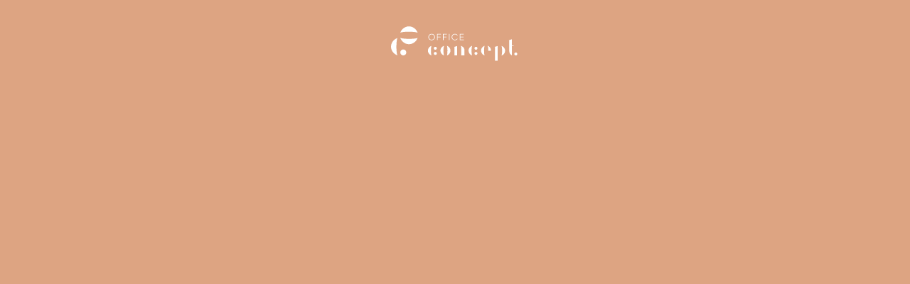

--- FILE ---
content_type: text/html; charset=UTF-8
request_url: https://www.office-concept.fr/qui-sommes-nous/
body_size: 58132
content:
<!doctype html>
<html lang="fr-FR">
  <head>
  
      <!-- Google Tag Manager -->
    <script>(function(w,d,s,l,i){w[l]=w[l]||[];w[l].push({'gtm.start':
    new Date().getTime(),event:'gtm.js'});var f=d.getElementsByTagName(s)[0],
    j=d.createElement(s),dl=l!='dataLayer'?'&l='+l:'';j.async=true;j.src=
    'https://www.googletagmanager.com/gtm.js?id='+i+dl;f.parentNode.insertBefore(j,f);
    })(window,document,'script','dataLayer','GTM-NSDDT2B');</script>
    <!-- End Google Tag Manager -->
  
  
  <meta charset="utf-8">
  <script src="https://www.google.com/recaptcha/api.js?render=explicit" async defer></script>
  <meta http-equiv="x-ua-compatible" content="ie=edge">
  <meta name="viewport" content="width=device-width, initial-scale=1">
  <meta http-equiv="Content-Type" content="text/html; charset=UTF-8" X-Content-Type-Options="nosniff">
  <link rel="icon" type="image/x-icon" href="https://www.office-concept.fr/wp-content/themes/digitalcover/dist/images/favicons/favicon.ico">
  <link rel="icon" type="image/png" sizes="16x16" href="https://www.office-concept.fr/wp-content/themes/digitalcover/dist/images/favicons/favicon-16x16.png">
  <link rel="icon" type="image/png" sizes="32x32" href="https://www.office-concept.fr/wp-content/themes/digitalcover/dist/images/favicons/favicon-32x32.png">
  <link rel="icon" type="image/png" sizes="48x48" href="https://www.office-concept.fr/wp-content/themes/digitalcover/dist/images/favicons/favicon-48x48.png">
  <link rel="manifest" href="https://www.office-concept.fr/wp-content/themes/digitalcover/dist/images/favicons/manifest.webmanifest">
  <meta name="mobile-web-app-capable" content="yes">
  <meta name="theme-color" content="#fff">
  <link rel="apple-touch-icon" sizes="57x57" href="https://www.office-concept.fr/wp-content/themes/digitalcover/dist/images/favicons/apple-touch-icon-57x57.png">
  <link rel="apple-touch-icon" sizes="60x60" href="https://www.office-concept.fr/wp-content/themes/digitalcover/dist/images/favicons/apple-touch-icon-60x60.png">
  <link rel="apple-touch-icon" sizes="72x72" href="https://www.office-concept.fr/wp-content/themes/digitalcover/dist/images/favicons/apple-touch-icon-72x72.png">
  <link rel="apple-touch-icon" sizes="76x76" href="https://www.office-concept.fr/wp-content/themes/digitalcover/dist/images/favicons/apple-touch-icon-76x76.png">
  <link rel="apple-touch-icon" sizes="114x114" href="https://www.office-concept.fr/wp-content/themes/digitalcover/dist/images/favicons/apple-touch-icon-114x114.png">
  <link rel="apple-touch-icon" sizes="120x120" href="https://www.office-concept.fr/wp-content/themes/digitalcover/dist/images/favicons/apple-touch-icon-120x120.png">
  <link rel="apple-touch-icon" sizes="144x144" href="https://www.office-concept.fr/wp-content/themes/digitalcover/dist/images/favicons/apple-touch-icon-144x144.png">
  <link rel="apple-touch-icon" sizes="152x152" href="https://www.office-concept.fr/wp-content/themes/digitalcover/dist/images/favicons/apple-touch-icon-152x152.png">
  <link rel="apple-touch-icon" sizes="167x167" href="https://www.office-concept.fr/wp-content/themes/digitalcover/dist/images/favicons/apple-touch-icon-167x167.png">
  <link rel="apple-touch-icon" sizes="180x180" href="https://www.office-concept.fr/wp-content/themes/digitalcover/dist/images/favicons/apple-touch-icon-180x180.png">
  <link rel="apple-touch-icon" sizes="1024x1024" href="https://www.office-concept.fr/wp-content/themes/digitalcover/dist/images/favicons/apple-touch-icon-1024x1024.png">
  <meta name="apple-mobile-web-app-capable" content="yes">
  <meta name="apple-mobile-web-app-status-bar-style" content="black-translucent">
  <meta name="apple-mobile-web-app-title">
  <meta name="msapplication-TileColor" content="#fff">
  <meta name="msapplication-TileImage" content="https://www.office-concept.fr/wp-content/themes/digitalcover/dist/images/favicons/mstile-144x144.png">
  <meta name="msapplication-config" content="https://www.office-concept.fr/wp-content/themes/digitalcover/dist/images/favicons/browserconfig.xml">
  <script>window.App = {"debug":false}</script>
  <script>
    if ('serviceWorker' in navigator) navigator.serviceWorker.register('https://www.office-concept.fr/service-worker.js');
  </script>

  <meta name='robots' content='index, follow, max-image-preview:large, max-snippet:-1, max-video-preview:-1' />
	<style>img:is([sizes="auto" i], [sizes^="auto," i]) { contain-intrinsic-size: 3000px 1500px }</style>
	
            <script data-no-defer="1" data-ezscrex="false" data-cfasync="false" data-pagespeed-no-defer data-cookieconsent="ignore">
                var ctPublicFunctions = {"_ajax_nonce":"94f0f3dd51","_rest_nonce":"adf60c7c5b","_ajax_url":"\/wp-admin\/admin-ajax.php","_rest_url":"https:\/\/www.office-concept.fr\/wp-json\/","data__cookies_type":"none","data__ajax_type":"rest","data__bot_detector_enabled":0,"data__frontend_data_log_enabled":1,"cookiePrefix":"","wprocket_detected":true,"host_url":"www.office-concept.fr","text__ee_click_to_select":"Click to select the whole data","text__ee_original_email":"The complete one is","text__ee_got_it":"Got it","text__ee_blocked":"Blocked","text__ee_cannot_connect":"Cannot connect","text__ee_cannot_decode":"Can not decode email. Unknown reason","text__ee_email_decoder":"CleanTalk email decoder","text__ee_wait_for_decoding":"The magic is on the way!","text__ee_decoding_process":"Please wait a few seconds while we decode the contact data."}
            </script>
        
            <script data-no-defer="1" data-ezscrex="false" data-cfasync="false" data-pagespeed-no-defer data-cookieconsent="ignore">
                var ctPublic = {"_ajax_nonce":"94f0f3dd51","settings__forms__check_internal":"0","settings__forms__check_external":"0","settings__forms__force_protection":0,"settings__forms__search_test":"1","settings__data__bot_detector_enabled":0,"settings__sfw__anti_crawler":0,"blog_home":"https:\/\/www.office-concept.fr\/","pixel__setting":"3","pixel__enabled":true,"pixel__url":"https:\/\/moderate4-v4.cleantalk.org\/pixel\/886a4bcd711e972f977cc5203353cad5.gif","data__email_check_before_post":"1","data__email_check_exist_post":0,"data__cookies_type":"none","data__key_is_ok":true,"data__visible_fields_required":true,"wl_brandname":"Anti-Spam by CleanTalk","wl_brandname_short":"CleanTalk","ct_checkjs_key":"8db4b60ef4214bfaf350898a7189d50d4bcd34f22a9c25286a20f296a38876b5","emailEncoderPassKey":"b92324941d4e6ce19ed80550ec531f61","bot_detector_forms_excluded":"W10=","advancedCacheExists":true,"varnishCacheExists":false,"wc_ajax_add_to_cart":false,"theRealPerson":{"phrases":{"trpHeading":"The Real Person Badge!","trpContent1":"The commenter acts as a real person and verified as not a bot.","trpContent2":" Anti-Spam by CleanTalk","trpContentLearnMore":"Learn more"},"trpContentLink":"https:\/\/cleantalk.org\/help\/the-real-person?utm_id=&amp;utm_term=&amp;utm_source=admin_side&amp;utm_medium=trp_badge&amp;utm_content=trp_badge_link_click&amp;utm_campaign=apbct_links","imgPersonUrl":"https:\/\/www.office-concept.fr\/wp-content\/plugins\/cleantalk-spam-protect\/css\/images\/real_user.svg","imgShieldUrl":"https:\/\/www.office-concept.fr\/wp-content\/plugins\/cleantalk-spam-protect\/css\/images\/shield.svg"}}
            </script>
        
	<!-- This site is optimized with the Yoast SEO plugin v19.2 - https://yoast.com/wordpress/plugins/seo/ -->
	<title>Qui sommes-nous ? - Office concept</title>
<link data-rocket-prefetch href="https://www.googletagmanager.com" rel="dns-prefetch">
<link data-rocket-prefetch href="https://static.axept.io" rel="dns-prefetch">
<link data-rocket-prefetch href="https://static.hotjar.com" rel="dns-prefetch">
<link data-rocket-prefetch href="https://www.google-analytics.com" rel="dns-prefetch">
<link data-rocket-prefetch href="https://www.gstatic.com" rel="dns-prefetch">
<link data-rocket-prefetch href="https://www.google.com" rel="dns-prefetch">
<link data-rocket-prefetch href="https://polyfill.io" rel="dns-prefetch">
<link data-rocket-prefetch href="https://script.hotjar.com" rel="dns-prefetch"><link rel="preload" data-rocket-preload as="image" href="" media="(min-width : 300px)" fetchpriority="high">
	<meta name="description" content="Office Concept vous propose des aménagements pour tous vos espaces de bureau. Choisissez votre ambiance et réalisez vos projets avec un architecte !" />
	<link rel="canonical" href="https://www.office-concept.fr/qui-sommes-nous/" />
	<meta property="og:locale" content="fr_FR" />
	<meta property="og:type" content="article" />
	<meta property="og:title" content="Qui sommes-nous ? - Office concept" />
	<meta property="og:description" content="Office Concept vous propose des aménagements pour tous vos espaces de bureau. Choisissez votre ambiance et réalisez vos projets avec un architecte !" />
	<meta property="og:url" content="https://www.office-concept.fr/qui-sommes-nous/" />
	<meta property="og:site_name" content="Office concept" />
	<meta property="article:modified_time" content="2024-07-05T08:44:05+00:00" />
	<meta name="author" content="ad-off-min-iceco-ncept" />
	<meta name="twitter:card" content="summary_large_image" />
	<script type="application/ld+json" class="yoast-schema-graph">{"@context":"https://schema.org","@graph":[{"@type":"Organization","@id":"https://www.office-concept.fr/#organization","name":"Office Concept","url":"https://www.office-concept.fr/","sameAs":[],"logo":{"@type":"ImageObject","inLanguage":"fr-FR","@id":"https://www.office-concept.fr/#/schema/logo/image/","url":"https://www.office-concept.fr/wp-content/uploads/2023/02/Logo_Principal_NOIR_RVB_72dpi.png","contentUrl":"https://www.office-concept.fr/wp-content/uploads/2023/02/Logo_Principal_NOIR_RVB_72dpi.png","width":2238,"height":800,"caption":"Office Concept"},"image":{"@id":"https://www.office-concept.fr/#/schema/logo/image/"}},{"@type":"WebSite","@id":"https://www.office-concept.fr/#website","url":"https://www.office-concept.fr/","name":"Office concept","description":"","publisher":{"@id":"https://www.office-concept.fr/#organization"},"potentialAction":[{"@type":"SearchAction","target":{"@type":"EntryPoint","urlTemplate":"https://www.office-concept.fr/?s={search_term_string}"},"query-input":"required name=search_term_string"}],"inLanguage":"fr-FR"},{"@type":"WebPage","@id":"https://www.office-concept.fr/qui-sommes-nous/#webpage","url":"https://www.office-concept.fr/qui-sommes-nous/","name":"Qui sommes-nous ? - Office concept","isPartOf":{"@id":"https://www.office-concept.fr/#website"},"datePublished":"2022-11-28T09:14:00+00:00","dateModified":"2024-07-05T08:44:05+00:00","description":"Office Concept vous propose des aménagements pour tous vos espaces de bureau. Choisissez votre ambiance et réalisez vos projets avec un architecte !","breadcrumb":{"@id":"https://www.office-concept.fr/qui-sommes-nous/#breadcrumb"},"inLanguage":"fr-FR","potentialAction":[{"@type":"ReadAction","target":["https://www.office-concept.fr/qui-sommes-nous/"]}]},{"@type":"BreadcrumbList","@id":"https://www.office-concept.fr/qui-sommes-nous/#breadcrumb","itemListElement":[{"@type":"ListItem","position":1,"name":"Accueil","item":"https://www.office-concept.fr/"},{"@type":"ListItem","position":2,"name":"Qui sommes-nous ?"}]}]}</script>
	<!-- / Yoast SEO plugin. -->


<link rel='dns-prefetch' href='//polyfill.io' />
<style id='wp-emoji-styles-inline-css' type='text/css'>

	img.wp-smiley, img.emoji {
		display: inline !important;
		border: none !important;
		box-shadow: none !important;
		height: 1em !important;
		width: 1em !important;
		margin: 0 0.07em !important;
		vertical-align: -0.1em !important;
		background: none !important;
		padding: 0 !important;
	}
</style>
<style id='classic-theme-styles-inline-css' type='text/css'>
/*! This file is auto-generated */
.wp-block-button__link{color:#fff;background-color:#32373c;border-radius:9999px;box-shadow:none;text-decoration:none;padding:calc(.667em + 2px) calc(1.333em + 2px);font-size:1.125em}.wp-block-file__button{background:#32373c;color:#fff;text-decoration:none}
</style>
<style id='global-styles-inline-css' type='text/css'>
:root{--wp--preset--aspect-ratio--square: 1;--wp--preset--aspect-ratio--4-3: 4/3;--wp--preset--aspect-ratio--3-4: 3/4;--wp--preset--aspect-ratio--3-2: 3/2;--wp--preset--aspect-ratio--2-3: 2/3;--wp--preset--aspect-ratio--16-9: 16/9;--wp--preset--aspect-ratio--9-16: 9/16;--wp--preset--color--black: #000000;--wp--preset--color--cyan-bluish-gray: #abb8c3;--wp--preset--color--white: #ffffff;--wp--preset--color--pale-pink: #f78da7;--wp--preset--color--vivid-red: #cf2e2e;--wp--preset--color--luminous-vivid-orange: #ff6900;--wp--preset--color--luminous-vivid-amber: #fcb900;--wp--preset--color--light-green-cyan: #7bdcb5;--wp--preset--color--vivid-green-cyan: #00d084;--wp--preset--color--pale-cyan-blue: #8ed1fc;--wp--preset--color--vivid-cyan-blue: #0693e3;--wp--preset--color--vivid-purple: #9b51e0;--wp--preset--gradient--vivid-cyan-blue-to-vivid-purple: linear-gradient(135deg,rgba(6,147,227,1) 0%,rgb(155,81,224) 100%);--wp--preset--gradient--light-green-cyan-to-vivid-green-cyan: linear-gradient(135deg,rgb(122,220,180) 0%,rgb(0,208,130) 100%);--wp--preset--gradient--luminous-vivid-amber-to-luminous-vivid-orange: linear-gradient(135deg,rgba(252,185,0,1) 0%,rgba(255,105,0,1) 100%);--wp--preset--gradient--luminous-vivid-orange-to-vivid-red: linear-gradient(135deg,rgba(255,105,0,1) 0%,rgb(207,46,46) 100%);--wp--preset--gradient--very-light-gray-to-cyan-bluish-gray: linear-gradient(135deg,rgb(238,238,238) 0%,rgb(169,184,195) 100%);--wp--preset--gradient--cool-to-warm-spectrum: linear-gradient(135deg,rgb(74,234,220) 0%,rgb(151,120,209) 20%,rgb(207,42,186) 40%,rgb(238,44,130) 60%,rgb(251,105,98) 80%,rgb(254,248,76) 100%);--wp--preset--gradient--blush-light-purple: linear-gradient(135deg,rgb(255,206,236) 0%,rgb(152,150,240) 100%);--wp--preset--gradient--blush-bordeaux: linear-gradient(135deg,rgb(254,205,165) 0%,rgb(254,45,45) 50%,rgb(107,0,62) 100%);--wp--preset--gradient--luminous-dusk: linear-gradient(135deg,rgb(255,203,112) 0%,rgb(199,81,192) 50%,rgb(65,88,208) 100%);--wp--preset--gradient--pale-ocean: linear-gradient(135deg,rgb(255,245,203) 0%,rgb(182,227,212) 50%,rgb(51,167,181) 100%);--wp--preset--gradient--electric-grass: linear-gradient(135deg,rgb(202,248,128) 0%,rgb(113,206,126) 100%);--wp--preset--gradient--midnight: linear-gradient(135deg,rgb(2,3,129) 0%,rgb(40,116,252) 100%);--wp--preset--font-size--small: 13px;--wp--preset--font-size--medium: 20px;--wp--preset--font-size--large: 36px;--wp--preset--font-size--x-large: 42px;--wp--preset--spacing--20: 0.44rem;--wp--preset--spacing--30: 0.67rem;--wp--preset--spacing--40: 1rem;--wp--preset--spacing--50: 1.5rem;--wp--preset--spacing--60: 2.25rem;--wp--preset--spacing--70: 3.38rem;--wp--preset--spacing--80: 5.06rem;--wp--preset--shadow--natural: 6px 6px 9px rgba(0, 0, 0, 0.2);--wp--preset--shadow--deep: 12px 12px 50px rgba(0, 0, 0, 0.4);--wp--preset--shadow--sharp: 6px 6px 0px rgba(0, 0, 0, 0.2);--wp--preset--shadow--outlined: 6px 6px 0px -3px rgba(255, 255, 255, 1), 6px 6px rgba(0, 0, 0, 1);--wp--preset--shadow--crisp: 6px 6px 0px rgba(0, 0, 0, 1);}:where(.is-layout-flex){gap: 0.5em;}:where(.is-layout-grid){gap: 0.5em;}body .is-layout-flex{display: flex;}.is-layout-flex{flex-wrap: wrap;align-items: center;}.is-layout-flex > :is(*, div){margin: 0;}body .is-layout-grid{display: grid;}.is-layout-grid > :is(*, div){margin: 0;}:where(.wp-block-columns.is-layout-flex){gap: 2em;}:where(.wp-block-columns.is-layout-grid){gap: 2em;}:where(.wp-block-post-template.is-layout-flex){gap: 1.25em;}:where(.wp-block-post-template.is-layout-grid){gap: 1.25em;}.has-black-color{color: var(--wp--preset--color--black) !important;}.has-cyan-bluish-gray-color{color: var(--wp--preset--color--cyan-bluish-gray) !important;}.has-white-color{color: var(--wp--preset--color--white) !important;}.has-pale-pink-color{color: var(--wp--preset--color--pale-pink) !important;}.has-vivid-red-color{color: var(--wp--preset--color--vivid-red) !important;}.has-luminous-vivid-orange-color{color: var(--wp--preset--color--luminous-vivid-orange) !important;}.has-luminous-vivid-amber-color{color: var(--wp--preset--color--luminous-vivid-amber) !important;}.has-light-green-cyan-color{color: var(--wp--preset--color--light-green-cyan) !important;}.has-vivid-green-cyan-color{color: var(--wp--preset--color--vivid-green-cyan) !important;}.has-pale-cyan-blue-color{color: var(--wp--preset--color--pale-cyan-blue) !important;}.has-vivid-cyan-blue-color{color: var(--wp--preset--color--vivid-cyan-blue) !important;}.has-vivid-purple-color{color: var(--wp--preset--color--vivid-purple) !important;}.has-black-background-color{background-color: var(--wp--preset--color--black) !important;}.has-cyan-bluish-gray-background-color{background-color: var(--wp--preset--color--cyan-bluish-gray) !important;}.has-white-background-color{background-color: var(--wp--preset--color--white) !important;}.has-pale-pink-background-color{background-color: var(--wp--preset--color--pale-pink) !important;}.has-vivid-red-background-color{background-color: var(--wp--preset--color--vivid-red) !important;}.has-luminous-vivid-orange-background-color{background-color: var(--wp--preset--color--luminous-vivid-orange) !important;}.has-luminous-vivid-amber-background-color{background-color: var(--wp--preset--color--luminous-vivid-amber) !important;}.has-light-green-cyan-background-color{background-color: var(--wp--preset--color--light-green-cyan) !important;}.has-vivid-green-cyan-background-color{background-color: var(--wp--preset--color--vivid-green-cyan) !important;}.has-pale-cyan-blue-background-color{background-color: var(--wp--preset--color--pale-cyan-blue) !important;}.has-vivid-cyan-blue-background-color{background-color: var(--wp--preset--color--vivid-cyan-blue) !important;}.has-vivid-purple-background-color{background-color: var(--wp--preset--color--vivid-purple) !important;}.has-black-border-color{border-color: var(--wp--preset--color--black) !important;}.has-cyan-bluish-gray-border-color{border-color: var(--wp--preset--color--cyan-bluish-gray) !important;}.has-white-border-color{border-color: var(--wp--preset--color--white) !important;}.has-pale-pink-border-color{border-color: var(--wp--preset--color--pale-pink) !important;}.has-vivid-red-border-color{border-color: var(--wp--preset--color--vivid-red) !important;}.has-luminous-vivid-orange-border-color{border-color: var(--wp--preset--color--luminous-vivid-orange) !important;}.has-luminous-vivid-amber-border-color{border-color: var(--wp--preset--color--luminous-vivid-amber) !important;}.has-light-green-cyan-border-color{border-color: var(--wp--preset--color--light-green-cyan) !important;}.has-vivid-green-cyan-border-color{border-color: var(--wp--preset--color--vivid-green-cyan) !important;}.has-pale-cyan-blue-border-color{border-color: var(--wp--preset--color--pale-cyan-blue) !important;}.has-vivid-cyan-blue-border-color{border-color: var(--wp--preset--color--vivid-cyan-blue) !important;}.has-vivid-purple-border-color{border-color: var(--wp--preset--color--vivid-purple) !important;}.has-vivid-cyan-blue-to-vivid-purple-gradient-background{background: var(--wp--preset--gradient--vivid-cyan-blue-to-vivid-purple) !important;}.has-light-green-cyan-to-vivid-green-cyan-gradient-background{background: var(--wp--preset--gradient--light-green-cyan-to-vivid-green-cyan) !important;}.has-luminous-vivid-amber-to-luminous-vivid-orange-gradient-background{background: var(--wp--preset--gradient--luminous-vivid-amber-to-luminous-vivid-orange) !important;}.has-luminous-vivid-orange-to-vivid-red-gradient-background{background: var(--wp--preset--gradient--luminous-vivid-orange-to-vivid-red) !important;}.has-very-light-gray-to-cyan-bluish-gray-gradient-background{background: var(--wp--preset--gradient--very-light-gray-to-cyan-bluish-gray) !important;}.has-cool-to-warm-spectrum-gradient-background{background: var(--wp--preset--gradient--cool-to-warm-spectrum) !important;}.has-blush-light-purple-gradient-background{background: var(--wp--preset--gradient--blush-light-purple) !important;}.has-blush-bordeaux-gradient-background{background: var(--wp--preset--gradient--blush-bordeaux) !important;}.has-luminous-dusk-gradient-background{background: var(--wp--preset--gradient--luminous-dusk) !important;}.has-pale-ocean-gradient-background{background: var(--wp--preset--gradient--pale-ocean) !important;}.has-electric-grass-gradient-background{background: var(--wp--preset--gradient--electric-grass) !important;}.has-midnight-gradient-background{background: var(--wp--preset--gradient--midnight) !important;}.has-small-font-size{font-size: var(--wp--preset--font-size--small) !important;}.has-medium-font-size{font-size: var(--wp--preset--font-size--medium) !important;}.has-large-font-size{font-size: var(--wp--preset--font-size--large) !important;}.has-x-large-font-size{font-size: var(--wp--preset--font-size--x-large) !important;}
:where(.wp-block-post-template.is-layout-flex){gap: 1.25em;}:where(.wp-block-post-template.is-layout-grid){gap: 1.25em;}
:where(.wp-block-columns.is-layout-flex){gap: 2em;}:where(.wp-block-columns.is-layout-grid){gap: 2em;}
:root :where(.wp-block-pullquote){font-size: 1.5em;line-height: 1.6;}
</style>
<link rel='stylesheet' id='cleantalk-public-css-css' href='https://www.office-concept.fr/wp-content/plugins/cleantalk-spam-protect/css/cleantalk-public.min.css?ver=6.68_1768043337' type='text/css' media='all' />
<link rel='stylesheet' id='cleantalk-email-decoder-css-css' href='https://www.office-concept.fr/wp-content/plugins/cleantalk-spam-protect/css/cleantalk-email-decoder.min.css?ver=6.68_1764758614' type='text/css' media='all' />
<link rel='stylesheet' id='cleantalk-trp-css-css' href='https://www.office-concept.fr/wp-content/plugins/cleantalk-spam-protect/css/cleantalk-trp.min.css?ver=6.68_1764758614' type='text/css' media='all' />
<link rel='stylesheet' id='purged-bootstrap-css' href='https://www.office-concept.fr/wp-content/themes/digitalcover/dist/styles/bootstrap.css' type='text/css' media='all' />
<link rel='stylesheet' id='sage/main.css-css' href='https://www.office-concept.fr/wp-content/themes/digitalcover/dist/styles/main.css' type='text/css' media='all' />
<script type="text/javascript" src="https://www.office-concept.fr/wp-content/plugins/cleantalk-spam-protect/js/apbct-public-bundle_gathering.min.js?ver=6.68_1764758614" id="apbct-public-bundle_gathering.min-js-js"></script>
<script type="text/javascript" src="https://www.office-concept.fr/wp-includes/js/jquery/jquery.min.js?ver=3.7.1" id="jquery-core-js"></script>
<script type="text/javascript" src="https://www.office-concept.fr/wp-includes/js/jquery/jquery-migrate.min.js?ver=3.4.1" id="jquery-migrate-js"></script>
<script type="text/javascript" src="https://polyfill.io/v3/polyfill.min.js?features=Array.from%2CArray.prototype.includes&amp;ver=6.8.3" id="polyfill-io-js"></script>
<link rel="https://api.w.org/" href="https://www.office-concept.fr/wp-json/" /><link rel="alternate" title="JSON" type="application/json" href="https://www.office-concept.fr/wp-json/wp/v2/pages/9" /><link rel="EditURI" type="application/rsd+xml" title="RSD" href="https://www.office-concept.fr/xmlrpc.php?rsd" />
<meta name="generator" content="WordPress 6.8.3" />
<link rel='shortlink' href='https://www.office-concept.fr/?p=9' />
<link rel="alternate" title="oEmbed (JSON)" type="application/json+oembed" href="https://www.office-concept.fr/wp-json/oembed/1.0/embed?url=https%3A%2F%2Fwww.office-concept.fr%2Fqui-sommes-nous%2F" />
<link rel="alternate" title="oEmbed (XML)" type="text/xml+oembed" href="https://www.office-concept.fr/wp-json/oembed/1.0/embed?url=https%3A%2F%2Fwww.office-concept.fr%2Fqui-sommes-nous%2F&#038;format=xml" />

      <!-- Google Tag Manager (noscript) -->
    <noscript><iframe src="https://www.googletagmanager.com/ns.html?id=GTM-NSDDT2B"
    height="0" width="0" style="display:none;visibility:hidden"></iframe></noscript>
    <!-- End Google Tag Manager (noscript) -->
  <meta name="generator" content="WP Rocket 3.20.1.2" data-wpr-features="wpr_preconnect_external_domains wpr_oci wpr_preload_links wpr_desktop" /></head>

  <body class=" wp-singular page-template-default page page-id-9 wp-theme-digitalcoverresources qui-sommes-nous app-data index-data singular-data page-data page-9-data page-qui-sommes-nous-data">
          <span id="gtag-el" style="display:none" data-gtag="GTM-NSDDT2B"></span>
      <noscript><iframe src="https://www.googletagmanager.com/ns.html?id=GTM-NSDDT2B" height="0" width="0" style="display:none;visibility:hidden"></iframe></noscript>
    
    <div  class="app">
      
      <header  class="header">
  <div  class="header__overlay"></div>
  <div  class="header__wrapper">
    <div class="header__toggler">
      <div class="header__toggler-text header__toggler-text--open"><div class="w" style="--chars-length: 4;"><div class="c" style="--index: 1;">M</div><div class="c" style="--index: 2;">E</div><div class="c" style="--index: 3;">N</div><div class="c" style="--index: 4;">U</div></div> </div>
      <div class="header__toggler-text header__toggler-text--close"><div class="w" style="--chars-length: 6;"><div class="c" style="--index: 1;">F</div><div class="c" style="--index: 2;">E</div><div class="c" style="--index: 3;">R</div><div class="c" style="--index: 4;">M</div><div class="c" style="--index: 5;">E</div><div class="c" style="--index: 6;">R</div></div> </div>
    </div>
    <div class="container-fluid">
      <div class="row justify-content-xl-end align-items-xl-center ps-5 pe-5">
        <div class="offset-2 offset-xl-0 col-10 col-md-6 col-xl-4">
          <a href="https://www.office-concept.fr" aria-label="Accueil" class="header__logo">
            <div class="image ">
          <svg width="590" height="210" viewBox="0 0 590 210" class="logo-header" fill="none" xmlns="http://www.w3.org/2000/svg">
  <g class="logo-header-baseline">
    <path
      d="M181.767 189.557C183.908 189.557 185.696 190.289 187.128 191.751C188.557 193.213 189.275 195.04 189.275 197.227C189.275 199.414 188.557 201.238 187.128 202.703C185.693 204.165 183.905 204.897 181.767 204.897C180.39 204.897 179.14 204.561 178.027 203.887C176.917 203.215 176.049 202.301 175.43 201.151V210H173.755V189.908H175.43V193.289C176.039 192.137 176.904 191.229 178.022 190.562C179.14 189.895 180.39 189.557 181.767 189.557ZM177.162 201.553C178.315 202.708 179.76 203.283 181.485 203.283C183.215 203.283 184.654 202.708 185.812 201.553C186.965 200.398 187.542 198.957 187.542 197.227C187.542 195.5 186.965 194.056 185.812 192.901C184.654 191.746 183.215 191.171 181.485 191.171C179.76 191.171 178.315 191.746 177.162 192.901C176.01 194.056 175.432 195.497 175.432 197.227C175.432 198.957 176.01 200.398 177.162 201.553Z"
      fill="white" />
    <path
      d="M202.007 204.897C199.794 204.897 197.94 204.162 196.45 202.695C194.966 201.227 194.217 199.403 194.217 197.227C194.217 195.051 194.966 193.226 196.45 191.759C197.94 190.292 199.794 189.557 202.007 189.557C203.457 189.557 204.773 189.893 205.96 190.562C207.149 191.229 208.075 192.15 208.75 193.324C209.425 194.497 209.765 195.799 209.765 197.23C209.765 198.66 209.428 199.962 208.75 201.136C208.075 202.309 207.147 203.228 205.96 203.897C204.773 204.561 203.457 204.897 202.007 204.897ZM197.685 201.553C198.837 202.708 200.282 203.283 202.007 203.283C203.737 203.283 205.172 202.708 206.319 201.553C207.461 200.398 208.035 198.957 208.035 197.227C208.035 195.5 207.461 194.056 206.319 192.901C205.172 191.746 203.737 191.171 202.007 191.171C200.282 191.171 198.837 191.746 197.685 192.901C196.532 194.056 195.955 195.497 195.955 197.227C195.955 198.957 196.532 200.398 197.685 201.553Z"
      fill="white" />
    <path
      d="M226.733 203.214C225.549 204.335 223.977 204.897 222.015 204.897C220.053 204.897 218.476 204.335 217.287 203.214C216.097 202.094 215.504 200.61 215.504 198.77V189.911H217.168V198.547C217.168 199.967 217.614 201.112 218.5 201.983C219.386 202.85 220.559 203.285 222.012 203.285C223.466 203.285 224.634 202.852 225.509 201.989C226.39 201.125 226.831 199.978 226.831 198.547V189.911H228.505V198.77C228.51 200.61 227.917 202.094 226.733 203.214Z"
      fill="white" />
    <path
      d="M242.443 189.669H242.878V191.394H242.443C240.752 191.394 239.405 191.898 238.408 192.909C237.403 193.919 236.907 195.276 236.907 196.991V204.545H235.233V189.908H236.907V192.977C237.45 191.932 238.197 191.118 239.151 190.541C240.101 189.961 241.203 189.669 242.443 189.669Z"
      fill="white" />
    <path
      d="M270.774 183.868H272.448V204.545H270.774V201.154C270.154 202.314 269.289 203.225 268.181 203.894C267.071 204.561 265.826 204.9 264.431 204.9C262.301 204.9 260.523 204.165 259.094 202.697C257.664 201.23 256.952 199.406 256.952 197.229C256.952 195.053 257.664 193.229 259.094 191.762C260.523 190.294 262.301 189.559 264.431 189.559C265.824 189.559 267.069 189.893 268.181 190.557C269.286 191.218 270.154 192.132 270.774 193.292V183.868ZM264.716 203.283C266.446 203.283 267.886 202.708 269.044 201.553C270.196 200.398 270.774 198.957 270.774 197.227C270.774 195.5 270.196 194.056 269.044 192.901C267.886 191.746 266.446 191.171 264.716 191.171C262.999 191.171 261.567 191.746 260.415 192.901C259.268 194.056 258.69 195.497 258.69 197.227C258.69 198.954 259.268 200.398 260.415 201.553C261.565 202.708 262.999 203.283 264.716 203.283Z"
      fill="white" />
    <path
      d="M293.667 197.227C293.667 197.405 293.651 197.641 293.617 197.943H280.107C280.286 199.531 280.956 200.828 282.114 201.834C283.276 202.839 284.695 203.34 286.375 203.34C287.549 203.34 288.625 203.086 289.6 202.576C290.574 202.067 291.336 201.39 291.879 200.55L293.063 201.534C292.351 202.579 291.404 203.403 290.22 204.002C289.036 204.598 287.731 204.9 286.301 204.9C284.033 204.9 282.137 204.162 280.621 202.689C279.104 201.219 278.342 199.39 278.342 197.2C278.342 195.024 279.081 193.203 280.544 191.746C282.008 190.289 283.833 189.559 286.019 189.559C288.2 189.559 290.02 190.291 291.478 191.754C292.939 193.216 293.667 195.04 293.667 197.227ZM289.996 192.601C288.894 191.609 287.565 191.116 285.995 191.116C284.426 191.116 283.097 191.609 282.011 192.601C280.919 193.594 280.286 194.872 280.107 196.442H291.911C291.731 194.872 291.09 193.591 289.996 192.601Z"
      fill="white" />
    <path
      d="M304.16 204.897C302.971 204.897 301.876 204.684 300.882 204.264C299.883 203.844 299.044 203.277 298.364 202.566L299.316 201.364C299.88 201.989 300.582 202.479 301.41 202.834C302.238 203.188 303.145 203.367 304.134 203.367C305.307 203.367 306.275 203.128 307.027 202.645C307.784 202.162 308.163 201.527 308.163 200.731C308.163 200.44 308.113 200.18 308.021 199.946C307.929 199.713 307.776 199.505 307.57 199.322C307.364 199.14 307.156 198.983 306.945 198.852C306.729 198.72 306.444 198.594 306.085 198.471C305.721 198.35 305.41 198.251 305.149 198.177C304.888 198.104 304.535 198.014 304.094 197.909C303.68 197.807 303.361 197.726 303.142 197.665C302.921 197.605 302.62 197.516 302.24 197.392C301.861 197.269 301.56 197.156 301.338 197.048C301.117 196.941 300.856 196.807 300.555 196.644C300.257 196.481 300.022 196.303 299.848 196.111C299.674 195.92 299.5 195.704 299.332 195.465C299.163 195.227 299.039 194.956 298.968 194.652C298.891 194.347 298.854 194.016 298.854 193.662C298.854 192.804 299.105 192.056 299.606 191.426C300.107 190.793 300.758 190.326 301.563 190.016C302.367 189.709 303.258 189.551 304.247 189.551C306.341 189.551 308.068 190.229 309.429 191.586L308.488 192.819C307.981 192.276 307.362 191.851 306.634 191.538C305.906 191.226 305.123 191.066 304.274 191.066C303.224 191.066 302.348 191.292 301.642 191.746C300.94 192.2 300.587 192.801 300.587 193.549C300.587 193.896 300.669 194.208 300.827 194.486C300.985 194.767 301.175 194.996 301.396 195.174C301.618 195.353 301.94 195.523 302.354 195.686C302.773 195.849 303.137 195.975 303.446 196.056C303.757 196.143 304.189 196.25 304.74 196.379C305.099 196.463 305.376 196.531 305.576 196.584C305.772 196.634 306.038 196.712 306.375 196.815C306.713 196.917 306.979 197.009 307.18 197.088C307.38 197.166 307.615 197.274 307.892 197.408C308.169 197.542 308.393 197.681 308.556 197.823C308.73 197.959 308.91 198.13 309.1 198.319C309.295 198.51 309.437 198.715 309.54 198.928C309.638 199.143 309.719 199.39 309.791 199.665C309.862 199.941 309.899 200.235 309.899 200.54C309.899 201.878 309.355 202.936 308.279 203.716C307.198 204.503 305.827 204.897 304.16 204.897Z"
      fill="white" />
    <path
      d="M339.859 197.227C339.859 197.405 339.844 197.641 339.809 197.943H326.299C326.479 199.531 327.148 200.828 328.306 201.834C329.469 202.839 330.888 203.34 332.568 203.34C333.741 203.34 334.817 203.086 335.793 202.576C336.766 202.067 337.528 201.39 338.071 200.55L339.256 201.534C338.544 202.579 337.597 203.403 336.413 204.002C335.229 204.598 333.923 204.9 332.494 204.9C330.226 204.9 328.33 204.162 326.813 202.689C325.297 201.219 324.535 199.39 324.535 197.2C324.535 195.024 325.273 193.203 326.737 191.746C328.201 190.289 330.025 189.559 332.212 189.559C334.393 189.559 336.212 190.291 337.671 191.754C339.132 193.216 339.859 195.04 339.859 197.227ZM336.186 192.601C335.084 191.609 333.754 191.116 332.185 191.116C330.616 191.116 329.287 191.609 328.201 192.601C327.109 193.594 326.476 194.872 326.297 196.442H338.101C337.921 194.872 337.283 193.591 336.186 192.601Z"
      fill="white" />
    <path
      d="M350.353 204.897C349.163 204.897 348.069 204.684 347.075 204.264C346.075 203.844 345.237 203.277 344.556 202.566L345.508 201.364C346.073 201.989 346.774 202.479 347.602 202.834C348.433 203.188 349.338 203.367 350.326 203.367C351.5 203.367 352.468 203.128 353.219 202.645C353.976 202.162 354.356 201.527 354.356 200.731C354.356 200.44 354.306 200.18 354.214 199.946C354.121 199.713 353.968 199.505 353.763 199.322C353.557 199.14 353.349 198.983 353.138 198.852C352.921 198.72 352.637 198.594 352.278 198.471C351.914 198.35 351.603 198.251 351.342 198.177C351.081 198.104 350.727 198.014 350.287 197.909C349.873 197.807 349.554 197.726 349.335 197.665C349.113 197.605 348.813 197.516 348.433 197.392C348.053 197.269 347.753 197.156 347.531 197.048C347.31 196.941 347.048 196.807 346.748 196.644C346.45 196.481 346.215 196.303 346.041 196.111C345.867 195.92 345.693 195.704 345.524 195.465C345.355 195.227 345.231 194.956 345.16 194.652C345.084 194.347 345.047 194.016 345.047 193.662C345.047 192.804 345.297 192.056 345.798 191.426C346.299 190.793 346.951 190.326 347.755 190.016C348.56 189.709 349.451 189.551 350.44 189.551C352.534 189.551 354.261 190.229 355.622 191.586L354.68 192.819C354.174 192.276 353.554 191.851 352.826 191.538C352.099 191.226 351.315 191.066 350.466 191.066C349.417 191.066 348.541 191.292 347.834 191.746C347.133 192.2 346.779 192.801 346.779 193.549C346.779 193.896 346.861 194.208 347.019 194.486C347.178 194.767 347.368 194.996 347.589 195.174C347.811 195.353 348.132 195.523 348.546 195.686C348.966 195.849 349.33 195.975 349.638 196.056C349.949 196.143 350.382 196.25 350.933 196.379C351.292 196.463 351.569 196.531 351.769 196.584C351.964 196.634 352.23 196.712 352.568 196.815C352.906 196.917 353.172 197.009 353.372 197.088C353.573 197.166 353.808 197.274 354.084 197.408C354.361 197.542 354.585 197.681 354.749 197.823C354.923 197.959 355.102 198.13 355.292 198.319C355.487 198.51 355.63 198.715 355.733 198.928C355.83 199.143 355.912 199.39 355.983 199.665C356.054 199.941 356.091 200.235 356.091 200.54C356.091 201.878 355.548 202.936 354.472 203.716C353.388 204.503 352.017 204.897 350.353 204.897Z"
      fill="white" />
    <path
      d="M369.897 189.557C372.038 189.557 373.826 190.289 375.258 191.751C376.688 193.213 377.405 195.04 377.405 197.227C377.405 199.414 376.688 201.238 375.258 202.703C373.824 204.165 372.036 204.897 369.897 204.897C368.52 204.897 367.27 204.561 366.157 203.887C365.047 203.215 364.179 202.301 363.56 201.151V210H361.885V189.908H363.56V193.289C364.169 192.137 365.034 191.229 366.152 190.562C367.268 189.895 368.518 189.557 369.897 189.557ZM365.292 201.553C366.445 202.708 367.89 203.283 369.615 203.283C371.345 203.283 372.785 202.708 373.942 201.553C375.095 200.398 375.672 198.957 375.672 197.227C375.672 195.5 375.095 194.056 373.942 192.901C372.785 191.746 371.345 191.171 369.615 191.171C367.89 191.171 366.445 191.746 365.292 192.901C364.14 194.056 363.562 195.497 363.562 197.227C363.56 198.957 364.14 200.398 365.292 201.553Z"
      fill="white" />
    <path
      d="M396.195 189.908H397.869V204.545H396.195V201.154C395.575 202.314 394.71 203.225 393.602 203.894C392.492 204.561 391.247 204.9 389.852 204.9C387.721 204.9 385.944 204.165 384.515 202.697C383.085 201.23 382.373 199.405 382.373 197.229C382.373 195.053 383.085 193.229 384.515 191.761C385.944 190.294 387.721 189.559 389.852 189.559C391.245 189.559 392.489 189.892 393.602 190.557C394.707 191.218 395.575 192.132 396.195 193.292V189.908ZM390.137 203.283C391.867 203.283 393.307 202.708 394.465 201.553C395.617 200.398 396.195 198.957 396.195 197.227C396.195 195.499 395.617 194.056 394.465 192.901C393.307 191.746 391.867 191.171 390.137 191.171C388.42 191.171 386.988 191.746 385.836 192.901C384.689 194.056 384.111 195.497 384.111 197.227C384.111 198.954 384.689 200.398 385.836 201.553C386.986 202.708 388.42 203.283 390.137 203.283Z"
      fill="white" />
    <path
      d="M411.554 204.897C409.341 204.897 407.487 204.162 405.997 202.695C404.512 201.227 403.763 199.403 403.763 197.227C403.763 195.051 404.512 193.226 405.997 191.759C407.487 190.292 409.341 189.557 411.554 189.557C412.993 189.557 414.299 189.885 415.478 190.541C416.657 191.195 417.577 192.09 418.249 193.232L416.786 194.129C416.269 193.221 415.546 192.502 414.629 191.969C413.706 191.439 412.682 191.171 411.556 191.171C409.832 191.171 408.386 191.746 407.234 192.901C406.081 194.056 405.504 195.497 405.504 197.227C405.504 198.954 406.081 200.398 407.234 201.553C408.386 202.708 409.832 203.283 411.556 203.283C412.682 203.283 413.708 203.015 414.629 202.485C415.546 201.949 416.266 201.23 416.786 200.324L418.249 201.209C417.574 202.348 416.646 203.249 415.472 203.908C414.299 204.566 412.993 204.897 411.554 204.897Z"
      fill="white" />
    <path
      d="M438.273 197.227C438.273 197.405 438.257 197.641 438.223 197.943H424.713C424.892 199.531 425.562 200.828 426.72 201.834C427.883 202.839 429.302 203.34 430.982 203.34C432.155 203.34 433.231 203.086 434.207 202.576C435.18 202.067 435.942 201.39 436.485 200.55L437.669 201.534C436.957 202.579 436.011 203.403 434.827 204.002C433.642 204.598 432.337 204.9 430.908 204.9C428.64 204.9 426.744 204.162 425.227 202.689C423.711 201.219 422.949 199.39 422.949 197.2C422.949 195.024 423.687 193.203 425.151 191.746C426.614 190.289 428.439 189.559 430.626 189.559C432.806 189.559 434.626 190.291 436.084 191.754C437.545 193.216 438.273 195.04 438.273 197.227ZM434.602 192.601C433.5 191.609 432.171 191.116 430.602 191.116C429.035 191.116 427.704 191.609 426.617 192.601C425.525 193.594 424.892 194.872 424.713 196.442H436.517C436.338 194.872 435.697 193.591 434.602 192.601Z"
      fill="white" />
    <path
      d="M448.764 204.897C447.575 204.897 446.48 204.684 445.486 204.264C444.486 203.844 443.648 203.277 442.967 202.566L443.919 201.364C444.484 201.989 445.185 202.479 446.013 202.834C446.841 203.188 447.749 203.367 448.738 203.367C449.911 203.367 450.879 203.128 451.631 202.645C452.387 202.162 452.767 201.527 452.767 200.731C452.767 200.44 452.717 200.18 452.625 199.946C452.532 199.713 452.379 199.505 452.174 199.322C451.968 199.14 451.76 198.983 451.549 198.852C451.333 198.72 451.048 198.594 450.689 198.471C450.325 198.35 450.014 198.251 449.753 198.177C449.492 198.104 449.138 198.014 448.698 197.909C448.284 197.807 447.965 197.726 447.746 197.665C447.524 197.605 447.224 197.516 446.844 197.392C446.464 197.269 446.164 197.156 445.942 197.048C445.721 196.941 445.46 196.807 445.159 196.644C444.861 196.481 444.626 196.303 444.452 196.111C444.278 195.92 444.104 195.704 443.935 195.465C443.766 195.227 443.643 194.956 443.571 194.652C443.495 194.347 443.458 194.016 443.458 193.662C443.458 192.804 443.708 192.056 444.21 191.426C444.711 190.793 445.362 190.326 446.166 190.016C446.971 189.709 447.862 189.551 448.851 189.551C450.945 189.551 452.672 190.229 454.033 191.586L453.091 192.819C452.585 192.276 451.965 191.851 451.238 191.538C450.51 191.226 449.726 191.066 448.877 191.066C447.828 191.066 446.952 191.292 446.245 191.746C445.544 192.2 445.191 192.801 445.191 193.549C445.191 193.896 445.272 194.208 445.431 194.486C445.589 194.767 445.779 194.996 446 195.174C446.222 195.353 446.543 195.523 446.957 195.686C447.377 195.849 447.741 195.975 448.049 196.056C448.36 196.143 448.793 196.25 449.344 196.379C449.703 196.463 449.98 196.531 450.18 196.584C450.375 196.634 450.642 196.712 450.979 196.815C451.317 196.917 451.583 197.009 451.783 197.088C451.984 197.166 452.219 197.274 452.495 197.408C452.772 197.542 452.997 197.681 453.16 197.823C453.334 197.959 453.513 198.13 453.703 198.319C453.898 198.51 454.041 198.715 454.144 198.928C454.241 199.143 454.323 199.39 454.394 199.665C454.465 199.941 454.502 200.235 454.502 200.54C454.502 201.878 453.959 202.936 452.883 203.716C451.799 204.503 450.428 204.897 448.764 204.897Z"
      fill="white" />
    <path
      d="M481.151 203.214C479.967 204.335 478.395 204.897 476.433 204.897C474.471 204.897 472.894 204.335 471.705 203.214C470.515 202.094 469.922 200.61 469.922 198.77V189.911H471.586V198.547C471.586 199.967 472.032 201.112 472.918 201.983C473.804 202.85 474.977 203.285 476.43 203.285C477.883 203.285 479.052 202.852 479.927 201.989C480.808 201.125 481.248 199.978 481.248 198.547V189.911H482.923V198.77C482.928 200.61 482.335 202.094 481.151 203.214Z"
      fill="white" />
    <path
      d="M497.019 189.557C498.873 189.557 500.363 190.118 501.494 191.234C502.625 192.35 503.19 193.83 503.19 195.67V204.545H501.526V196.161C501.526 194.657 501.069 193.45 500.154 192.536C499.242 191.625 498.034 191.171 496.528 191.171C494.972 191.171 493.712 191.633 492.754 192.56C491.797 193.484 491.32 194.704 491.32 196.216V204.543H489.645V189.906H491.32V192.654C491.874 191.662 492.641 190.901 493.619 190.363C494.601 189.827 495.732 189.557 497.019 189.557Z"
      fill="white" />
    <path
      d="M510.719 186.462C510.381 186.462 510.094 186.343 509.859 186.112C509.624 185.879 509.506 185.593 509.506 185.257C509.506 184.931 509.63 184.653 509.864 184.422C510.104 184.194 510.392 184.078 510.719 184.078C511.067 184.078 511.36 184.194 511.6 184.422C511.834 184.65 511.958 184.929 511.958 185.257C511.958 185.603 511.834 185.889 511.6 186.118C511.357 186.346 511.067 186.462 510.719 186.462ZM509.888 204.545V189.908H511.563V204.545H509.888Z"
      fill="white" />
    <path
      d="M531.326 189.908H533V210H531.326V201.154C530.706 202.314 529.841 203.225 528.733 203.894C527.623 204.561 526.378 204.9 524.983 204.9C522.852 204.9 521.075 204.165 519.646 202.697C518.216 201.23 517.504 199.405 517.504 197.229C517.504 195.053 518.216 193.229 519.646 191.761C521.075 190.294 522.852 189.559 524.983 189.559C526.376 189.559 527.62 189.892 528.733 190.557C529.838 191.218 530.706 192.132 531.326 193.292V189.908ZM525.268 203.283C526.998 203.283 528.438 202.708 529.596 201.553C530.748 200.398 531.326 198.957 531.326 197.227C531.326 195.499 530.748 194.056 529.596 192.901C528.438 191.746 526.998 191.171 525.268 191.171C523.551 191.171 522.119 191.746 520.967 192.901C519.82 194.056 519.242 195.497 519.242 197.227C519.242 198.954 519.82 200.398 520.967 201.553C522.119 202.708 523.551 203.283 525.268 203.283Z"
      fill="white" />
    <path
      d="M550.917 203.214C549.733 204.335 548.161 204.897 546.199 204.897C544.237 204.897 542.66 204.335 541.471 203.214C540.281 202.094 539.688 200.61 539.688 198.77V189.911H541.352V198.547C541.352 199.967 541.798 201.112 542.684 201.983C543.57 202.85 544.744 203.285 546.197 203.285C547.652 203.285 548.818 202.852 549.694 201.989C550.574 201.125 551.015 199.978 551.015 198.547V189.911H552.689V198.77C552.695 200.61 552.099 202.094 550.917 203.214Z"
      fill="white" />
    <path
      d="M573.768 197.227C573.768 197.405 573.752 197.641 573.718 197.943H560.208C560.387 199.531 561.057 200.828 562.215 201.834C563.378 202.839 564.797 203.34 566.477 203.34C567.65 203.34 568.726 203.086 569.702 202.576C570.675 202.067 571.437 201.39 571.98 200.55L573.164 201.534C572.452 202.579 571.506 203.403 570.321 204.002C569.137 204.598 567.832 204.9 566.403 204.9C564.135 204.9 562.239 204.162 560.722 202.689C559.206 201.219 558.444 199.39 558.444 197.2C558.444 195.024 559.182 193.203 560.646 191.746C562.109 190.289 563.934 189.559 566.12 189.559C568.301 189.559 570.121 190.291 571.579 191.754C573.043 193.216 573.768 195.04 573.768 197.227ZM570.097 192.601C568.995 191.609 567.666 191.116 566.097 191.116C564.53 191.116 563.199 191.609 562.112 192.601C561.02 193.594 560.387 194.872 560.208 196.442H572.012C571.833 194.872 571.192 193.591 570.097 192.601Z"
      fill="white" />
    <path
      d="M584.264 204.897C583.075 204.897 581.98 204.684 580.986 204.264C579.987 203.844 579.148 203.277 578.468 202.566L579.42 201.364C579.984 201.989 580.686 202.479 581.514 202.834C582.344 203.188 583.249 203.367 584.238 203.367C585.411 203.367 586.379 203.128 587.131 202.645C587.888 202.162 588.267 201.527 588.267 200.731C588.267 200.44 588.217 200.18 588.125 199.946C588.033 199.713 587.88 199.505 587.674 199.322C587.468 199.14 587.26 198.983 587.049 198.852C586.833 198.72 586.548 198.594 586.189 198.471C585.825 198.35 585.514 198.251 585.253 198.177C584.992 198.104 584.639 198.014 584.198 197.909C583.784 197.807 583.465 197.726 583.246 197.665C583.027 197.605 582.724 197.516 582.344 197.392C581.965 197.269 581.664 197.156 581.442 197.048C581.221 196.941 580.96 196.807 580.659 196.644C580.361 196.481 580.126 196.303 579.952 196.111C579.778 195.92 579.604 195.704 579.435 195.465C579.267 195.227 579.143 194.956 579.072 194.652C578.995 194.347 578.958 194.016 578.958 193.662C578.958 192.804 579.209 192.056 579.71 191.426C580.211 190.793 580.862 190.326 581.667 190.016C582.471 189.709 583.362 189.551 584.351 189.551C586.445 189.551 588.172 190.229 589.533 191.586L588.592 192.819C588.085 192.276 587.466 191.851 586.738 191.538C586.01 191.226 585.227 191.066 584.378 191.066C583.328 191.066 582.452 191.292 581.746 191.746C581.044 192.2 580.691 192.801 580.691 193.549C580.691 193.896 580.773 194.208 580.931 194.486C581.089 194.767 581.279 194.996 581.5 195.174C581.719 195.353 582.044 195.523 582.458 195.686C582.877 195.849 583.241 195.975 583.549 196.056C583.861 196.143 584.293 196.25 584.844 196.379C585.203 196.463 585.48 196.531 585.68 196.584C585.875 196.634 586.142 196.712 586.479 196.815C586.817 196.917 587.083 197.009 587.284 197.088C587.484 197.166 587.719 197.274 587.996 197.408C588.273 197.542 588.497 197.681 588.66 197.823C588.834 197.959 589.014 198.13 589.204 198.319C589.399 198.51 589.541 198.715 589.644 198.928C589.742 199.143 589.823 199.39 589.895 199.665C589.966 199.941 590.003 200.235 590.003 200.54C590.003 201.878 589.459 202.936 588.383 203.716C587.3 204.503 585.928 204.897 584.264 204.897Z"
      fill="white" />
  </g>
  <g class="logo-header-iso">
    <path
      d="M70.9397 121.007C70.9397 128.697 64.6839 134.925 56.9654 134.925C49.2417 134.925 42.9858 128.697 42.9858 121.007C42.9858 113.334 49.2417 107.1 56.9654 107.1C64.6785 107.1 70.9397 113.328 70.9397 121.007Z"
      fill="white" />
    <path
      d="M29.771 54.2246C23.4233 66.234 23.3679 122.288 29.589 134.208C28.4023 133.82 27.2261 133.402 26.0526 132.906C20.9259 130.672 16.3768 127.578 12.5371 123.687C8.69738 119.802 5.61189 115.287 3.35711 110.266C1.12607 105.312 0 100.015 0 94.5184C0 88.6147 1.16299 83.034 3.4626 77.9441C5.78067 72.7965 8.93472 68.25 12.8377 64.4411C16.7275 60.6191 21.3136 57.5925 26.4851 55.4164C27.5663 54.9622 28.666 54.5816 29.771 54.2246Z"
      fill="white" />
    <path
      d="M123.335 29.6336C111.27 23.3231 54.9559 23.2601 42.9805 29.4525C43.3708 28.2765 43.7901 27.1005 44.2886 25.9376C46.5328 20.8267 49.642 16.2986 53.5503 12.4766C57.4533 8.65462 61.9892 5.58337 67.0341 3.339C72.0105 1.12612 77.3323 0 82.8571 0C88.7881 0 94.3947 1.15762 99.5082 3.45187C104.68 5.75925 109.247 8.8935 113.074 12.7785C116.913 16.6504 119.954 21.2152 122.14 26.3629C122.594 27.4391 122.976 28.5337 123.335 29.6336ZM83.4584 82.7741C77.5327 82.7741 71.9287 81.6165 66.8073 79.3275C61.6358 77.0201 57.0735 73.8859 53.2417 70.0009C49.4099 66.129 46.3614 61.5562 44.1804 56.4086C43.7216 55.3324 43.3445 54.2377 42.9805 53.1379C55.0456 59.4562 111.36 59.5166 123.335 53.319C122.945 54.5002 122.531 55.6762 122.027 56.8339C119.791 61.9447 116.674 66.4729 112.771 70.2949C108.867 74.109 104.326 77.1881 99.2788 79.4325C94.3051 81.648 88.9833 82.7741 83.4584 82.7741Z"
      fill="white" />
  </g>
  <g class="logo-header-office">
    <path
      d="M188.304 64.4806C186.187 64.4806 184.193 64.0947 182.323 63.3282C180.451 62.5617 178.847 61.517 177.508 60.1992C176.168 58.8815 175.113 57.3012 174.343 55.4585C173.573 53.6157 173.185 51.647 173.185 49.5548C173.185 46.7697 173.845 44.234 175.163 41.9581C176.482 39.6822 178.296 37.892 180.601 36.5952C182.909 35.2985 185.477 34.6475 188.304 34.6475C191.118 34.6475 193.679 35.2985 195.986 36.5952C198.294 37.892 200.105 39.6822 201.424 41.9581C202.743 44.234 203.402 46.7671 203.402 49.5548C203.402 51.647 203.012 53.6157 202.234 55.4585C201.456 57.3012 200.401 58.8815 199.069 60.1992C197.737 61.517 196.137 62.5617 194.264 63.3282C192.394 64.0947 190.406 64.4806 188.304 64.4806ZM188.304 61.9711C190.628 61.9711 192.732 61.433 194.625 60.3593C196.519 59.2857 198.006 57.7973 199.09 55.8942C200.177 53.9911 200.72 51.878 200.72 49.5522C200.72 47.2265 200.177 45.116 199.09 43.2207C198.004 41.3255 196.516 39.8371 194.625 38.7661C192.732 37.6925 190.628 37.1543 188.304 37.1543C185.981 37.1543 183.871 37.6925 181.975 38.7661C180.076 39.8397 178.584 41.3255 177.5 43.2207C176.413 45.116 175.87 47.2265 175.87 49.5522C175.87 51.2926 176.189 52.9358 176.832 54.4767C177.476 56.0176 178.346 57.338 179.443 58.4326C180.543 59.5272 181.862 60.3908 183.396 61.0235C184.931 61.6561 186.572 61.9711 188.304 61.9711Z"
      fill="white" />
    <path d="M231.382 37.5849H215.936V48.5154H229.581V50.9409H215.936V63.9714H213.376V35.1567H231.382V37.5849Z"
      fill="white" />
    <path d="M259.014 37.5849H243.569V48.5154H257.213V50.9409H243.569V63.9714H241.008V35.1567H259.014V37.5849Z"
      fill="white" />
    <path d="M268.638 63.9714V35.1567H271.198V63.9714H268.638Z" fill="white" />
    <path
      d="M296.291 64.4806C294.173 64.4806 292.18 64.0947 290.31 63.3282C288.437 62.5617 286.834 61.517 285.494 60.1992C284.155 58.8815 283.1 57.3012 282.33 55.4585C281.56 53.6157 281.172 51.647 281.172 49.5548C281.172 46.7697 281.831 44.234 283.15 41.9581C284.468 39.6822 286.283 37.892 288.588 36.5952C290.895 35.2985 293.464 34.6475 296.291 34.6475C298.912 34.6475 301.323 35.2276 303.522 36.3905C305.721 37.5533 307.504 39.1336 308.87 41.1312L306.597 42.4962C305.492 40.8372 304.039 39.5326 302.243 38.5797C300.447 37.6295 298.464 37.1517 296.291 37.1517C293.968 37.1517 291.858 37.6898 289.962 38.7635C288.063 39.8371 286.57 41.3228 285.486 43.2181C284.4 45.1133 283.857 47.2238 283.857 49.5496C283.857 51.29 284.176 52.9332 284.819 54.4741C285.463 56.015 286.333 57.3353 287.43 58.43C288.53 59.5246 289.848 60.3882 291.383 61.0208C292.918 61.6535 294.556 61.9685 296.288 61.9685C298.459 61.9685 300.444 61.4907 302.24 60.5405C304.036 59.5902 305.487 58.2856 306.594 56.624L308.868 57.989C307.501 59.9866 305.721 61.5668 303.519 62.7297C301.323 63.9005 298.915 64.4806 296.291 64.4806Z"
      fill="white" />
    <path
      d="M321.157 61.5432H337.444V63.9687H318.596V35.1567H337.238V37.5822H321.157V48.2686H335.846V50.6941H321.157V61.5432Z"
      fill="white" />
  </g>
  <g class="logo-header-concept">
    <path
      d="M187.785 90.2686C184.235 96.9833 184.203 128.326 187.682 134.993C187.017 134.775 186.361 134.542 185.704 134.266C182.837 133.017 180.292 131.287 178.146 129.111C175.999 126.94 174.274 124.415 173.011 121.606C171.764 118.836 171.136 115.873 171.136 112.799C171.136 109.497 171.785 106.378 173.072 103.53C174.369 100.65 176.131 98.1094 178.315 95.9779C180.49 93.8412 183.054 92.1481 185.947 90.9301C186.55 90.6807 187.165 90.4681 187.785 90.2686ZM212.352 125.717C212.352 129.515 209.262 132.591 205.448 132.591C201.632 132.591 198.542 129.515 198.542 125.717C198.542 121.926 201.632 118.847 205.448 118.847C209.259 118.85 212.352 121.926 212.352 125.717Z"
      fill="white" />
    <path
      d="M245.818 90.2686C242.274 96.9833 242.237 128.326 245.715 134.993C245.056 134.775 244.394 134.542 243.74 134.266C240.868 133.017 238.326 131.287 236.179 129.111C234.033 126.94 232.308 124.415 231.045 121.606C229.8 118.836 229.17 115.873 229.17 112.799C229.17 109.497 229.818 106.378 231.108 103.53C232.405 100.65 234.164 98.1094 236.348 95.9779C238.524 93.8412 241.087 92.1481 243.98 90.9301C244.584 90.6807 245.198 90.4681 245.818 90.2686ZM275.668 112.463C275.668 115.76 275.019 118.881 273.733 121.732C272.435 124.611 270.676 127.15 268.492 129.284C266.317 131.418 263.748 133.114 260.858 134.327C260.254 134.581 259.639 134.791 259.02 134.993C262.569 128.279 262.604 96.9361 259.123 90.2686C259.787 90.4864 260.446 90.7174 261.098 90.9957C263.97 92.2399 266.512 93.9751 268.659 96.1486C270.803 98.3194 272.53 100.85 273.793 103.659C275.035 106.425 275.668 109.389 275.668 112.463Z"
      fill="white" />
    <path
      d="M292.47 95.487C300.444 93.0563 306.518 91.413 306.518 91.413V98.8339V134.993H294.055V96.3007L292.47 95.9831V95.487ZM340.672 112.384V134.922H325.513V132.416C325.513 132.416 325.513 130.455 325.513 127.499C325.513 119.23 325.513 103.002 325.513 98.8864C325.513 93.2951 322.573 90.2344 322.573 90.2344C333.303 93.2138 340.672 99.5216 340.672 112.384Z"
      fill="white" />
    <path
      d="M376.097 90.2686C372.547 96.9833 372.516 128.326 375.994 134.993C375.329 134.775 374.673 134.542 374.016 134.266C371.149 133.017 368.605 131.287 366.458 129.111C364.311 126.94 362.587 124.415 361.323 121.606C360.076 118.836 359.448 115.873 359.448 112.799C359.448 109.497 360.097 106.378 361.384 103.53C362.682 100.65 364.443 98.1094 366.627 95.9779C368.802 93.8412 371.366 92.1481 374.259 90.9301C374.863 90.6807 375.477 90.4681 376.097 90.2686ZM400.662 125.717C400.662 129.515 397.571 132.591 393.758 132.591C389.942 132.591 386.851 129.515 386.851 125.717C386.851 121.926 389.942 118.847 393.758 118.847C397.571 118.85 400.662 121.926 400.662 125.717Z"
      fill="white" />
    <path
      d="M434.054 90.2685C430.504 96.9832 430.47 128.326 433.948 134.993C433.289 134.775 432.627 134.542 431.973 134.266C429.101 133.017 426.562 131.287 424.415 129.111C422.268 126.94 420.538 124.414 419.278 121.606C418.033 118.836 417.403 115.873 417.403 112.799C417.403 109.497 418.051 106.378 419.341 103.53C420.639 100.65 422.397 98.1094 424.581 95.9779C426.757 93.8411 429.32 92.148 432.213 90.93C432.817 90.6806 433.431 90.468 434.054 90.2685ZM463.492 112.694V113.313H451.029C451.029 113.305 451.029 113.295 451.029 113.29V104.911C451.029 102.362 450.62 100.052 450.264 98.0201C450.127 97.2431 449.998 96.5029 449.898 95.7915C449.613 93.7414 448.714 91.8146 447.224 90.0427C448.047 90.2816 448.854 90.5651 449.647 90.8932C452.49 92.0719 455.051 93.7886 457.258 95.9857C459.207 97.923 460.634 100.204 462.045 103.609C463.06 106.076 463.492 108.793 463.492 112.694Z"
      fill="white" />
    <path
      d="M480.513 95.2692C488.487 92.8385 494.561 91.1952 494.561 91.1952V98.6213V159.028H482.098V96.083L480.513 95.7601V95.2692ZM528.931 112.899C528.931 116.201 528.282 119.319 526.995 122.168C525.698 125.047 523.936 127.588 521.753 129.722C519.577 131.851 517.014 133.55 514.121 134.765C513.517 135.02 512.902 135.23 512.283 135.432C515.832 128.714 515.864 97.3692 512.385 90.7043C513.05 90.9222 513.707 91.1558 514.363 91.4341C517.23 92.6757 519.775 94.4108 521.921 96.587C524.068 98.7578 525.793 101.288 527.056 104.092C528.301 106.864 528.931 109.825 528.931 112.899Z"
      fill="white" />
    <path
      d="M578.555 121.249C574.739 121.249 571.648 124.325 571.648 128.121C571.648 131.917 574.739 134.993 578.555 134.993C582.365 134.993 585.459 131.917 585.459 128.121C585.459 124.325 582.368 121.249 578.555 121.249Z"
      fill="white" />
    <path
      d="M568.563 88.7354H560.654V87.2995C560.654 85.3387 560.654 88.045 560.654 87.2995L560.622 67.3207V59.8945C560.622 59.8945 554.551 61.5378 546.574 63.9685V64.4647L548.159 64.7875V114.962C548.159 123.74 553.241 131.316 560.622 134.991V94.9383V93.8227L560.654 93.4998V91.3447H568.563V88.7354Z"
      fill="white" />
    <path
      d="M212.353 101.674C212.353 105.472 209.262 108.549 205.448 108.549C201.632 108.549 198.542 105.472 198.542 101.674C198.542 97.8836 201.632 94.8044 205.448 94.8044C209.259 94.8044 212.353 97.8809 212.353 101.674Z"
      fill="white" />
    <path
      d="M400.744 101.674C400.744 105.472 397.653 108.549 393.84 108.549C390.024 108.549 386.933 105.472 386.933 101.674C386.933 97.8836 390.024 94.8044 393.84 94.8044C397.65 94.8044 400.744 97.8809 400.744 101.674Z"
      fill="white" />
  </g>
</svg>
      </div>
          </a>
        </div>
                <div class="offset-xl-7 col-xl-4 d-none d-xl-block">
          <li class="header__cta">
            <a href="javascript:void(0);" class="header__cta-link" role="button">
              <span class="header__cta-link--text" >Échanger sur mon projet</span>
            </a>
            <ul class="header__cta-options">
              <li><a class="header__cta-options-item cta-phone" href="tel:04 72 08 36 69">Appeler : 04 72 08 36 69</a></li>
              <li><a class="header__cta-options-item cta-email" href="mailto:accueil@office-concept.fr">E-mail : accueil@office-concept.fr</a></li>
            </ul>
          </li>
        </div>
              </div>
    </div>
  </div>
  <div  class="header__menu u-nsb" onwheel="event.stopPropagation()">
    <div class="header__menu-w">
      <div class="header__menu-items">
                            <a href="https://www.office-concept.fr/qui-sommes-nous/" class="header__menu-item" >
                      <span class="arrow">
              <span class="arrow-line"></span>
              <span class="arrow-dot"></span>
            </span>
            <span class="text">Qui sommes-nous ?</span>
                    </a>
                                      <div class="header__menu-item submenu parent__nos-offres" data-src="Nos offres">
                      <span class="arrow">
              <span class="arrow-line"></span>
              <span class="arrow-dot"></span>
            </span>
            <span class="text">Nos offres</span>
                      <div class="submenu children__nos-offres">
                            <a href="https://www.office-concept.fr/nos-offres/" class="submenu-item" >
                <span class="arrow">
                  <span class="arrow-line"></span>
                  <span class="arrow-dot"></span>
                </span>
                <span class="text">Toutes les offres</span>
              </a>
                            <a href="https://www.office-concept.fr/offre/le-studio/" class="submenu-item" >
                <span class="arrow">
                  <span class="arrow-line"></span>
                  <span class="arrow-dot"></span>
                </span>
                <span class="text">Studio : aménagement clé en mains</span>
              </a>
                            <a href="https://www.office-concept.fr/offre/neo/" class="submenu-item" >
                <span class="arrow">
                  <span class="arrow-line"></span>
                  <span class="arrow-dot"></span>
                </span>
                <span class="text">Néo : agencement mobilier</span>
              </a>
                            <a href="https://www.office-concept.fr/offre/mds/" class="submenu-item" >
                <span class="arrow">
                  <span class="arrow-line"></span>
                  <span class="arrow-dot"></span>
                </span>
                <span class="text">MDS : mobilier disponible en stock</span>
              </a>
                          </div>
          </div>
                                      <a href="https://www.office-concept.fr/realisations/" class="header__menu-item" >
                      <span class="arrow">
              <span class="arrow-line"></span>
              <span class="arrow-dot"></span>
            </span>
            <span class="text">Réalisations</span>
                    </a>
                                      <div class="header__menu-item submenu parent__vos-besoins" data-src="Vos besoins">
                      <span class="arrow">
              <span class="arrow-line"></span>
              <span class="arrow-dot"></span>
            </span>
            <span class="text">Vos besoins</span>
                      <div class="submenu children__vos-besoins">
                            <a href="https://www.office-concept.fr/espace/espace-accueil/" class="submenu-item" >
                <span class="arrow">
                  <span class="arrow-line"></span>
                  <span class="arrow-dot"></span>
                </span>
                <span class="text">Espace accueil</span>
              </a>
                            <a href="https://www.office-concept.fr/espace/espace-cafeteria/" class="submenu-item" >
                <span class="arrow">
                  <span class="arrow-line"></span>
                  <span class="arrow-dot"></span>
                </span>
                <span class="text">Espace cafétéria</span>
              </a>
                            <a href="https://www.office-concept.fr/espace/espace-detente/" class="submenu-item" >
                <span class="arrow">
                  <span class="arrow-line"></span>
                  <span class="arrow-dot"></span>
                </span>
                <span class="text">Espace détente</span>
              </a>
                            <a href="https://www.office-concept.fr/espace/espace-reunion/" class="submenu-item" >
                <span class="arrow">
                  <span class="arrow-line"></span>
                  <span class="arrow-dot"></span>
                </span>
                <span class="text">Espace réunion</span>
              </a>
                            <a href="https://www.office-concept.fr/espace/espace-bureau/" class="submenu-item" >
                <span class="arrow">
                  <span class="arrow-line"></span>
                  <span class="arrow-dot"></span>
                </span>
                <span class="text">Espace bureau</span>
              </a>
                            <a href="https://www.office-concept.fr/espace/espace-direction/" class="submenu-item" >
                <span class="arrow">
                  <span class="arrow-line"></span>
                  <span class="arrow-dot"></span>
                </span>
                <span class="text">Espace direction</span>
              </a>
                            <a href="https://www.office-concept.fr/espace/espace-de-confidentialite/" class="submenu-item" >
                <span class="arrow">
                  <span class="arrow-line"></span>
                  <span class="arrow-dot"></span>
                </span>
                <span class="text">Espace de confidentialité</span>
              </a>
                            <a href="https://www.office-concept.fr/espace/espace-collaboratif-informel/" class="submenu-item" >
                <span class="arrow">
                  <span class="arrow-line"></span>
                  <span class="arrow-dot"></span>
                </span>
                <span class="text">Espace collaboratif informel</span>
              </a>
                          </div>
          </div>
                                      <a href="https://www.office-concept.fr/contact/" class="header__menu-item" >
                      <span class="arrow">
              <span class="arrow-line"></span>
              <span class="arrow-dot"></span>
            </span>
            <span class="text">Contact</span>
                    </a>
                          <div class="header__menu-button">
          <a class="button " href="/demandez-un-devis/" >
    <div class="button__arrow button__arrow-hover">
      <span class="line-hover"></span>
      <span class="dot-hover"></span>
    </div>
    <div class="button__title">Demander un devis</div>
    <div class="button__arrow">
      <span class="line"></span>
      <span class="dot"></span>
    </div>
  </a>
        </div>
      </div>
      <div class="header__menu-bottom">
        <div class="header__menu-phone_mail d-none">
          <button class="header__menu-phone_mail--button button" id="toggleContact">Échanger sur mon projet</button>
          <div class="header__menu-phone_mail--dropdown" id="contactDropdown">
                          <a href="tel:04 72 08 36 69" class="header__menu-info">Tél : 04 72 08 36 69</a>
                                      <a href="mailto:accueil@office-concept.fr" class="header__menu-info">Mail : accueil@office-concept.fr</a>
                      </div>
        </div>
        <div class="header__menu-socials">
                      <a href="https://www.linkedin.com/company/office-concept/" target="_blank" rel="noopener" aria-label="Réseau social">
              <div class="image ">
          <svg width="23" height="21" viewBox="0 0 23 21" fill="none" xmlns="http://www.w3.org/2000/svg">
<path fill-rule="evenodd" clip-rule="evenodd" d="M22.5 21H17.5272V13.6177C17.5272 11.6853 16.7493 10.3662 15.0388 10.3662C13.7305 10.3662 13.0028 11.2564 12.6642 12.1143C12.5372 12.4222 12.557 12.8512 12.557 13.2801V21H7.63053C7.63053 21 7.69403 7.92291 7.63053 6.7342H12.557V8.97311C12.8481 7.99418 14.4223 6.59704 16.9345 6.59704C20.0513 6.59704 22.5 8.64904 22.5 13.0677V21ZM2.64845 4.9498H2.61671C1.02922 4.9498 0 3.85925 0 2.47691C0 1.06768 1.05965 0 2.67888 0C4.2968 0 5.29162 1.065 5.32337 2.47289C5.32337 3.85523 4.2968 4.9498 2.64845 4.9498ZM0.567512 6.7342H4.95296V21H0.567512V6.7342Z" fill="#DDA482"/>
</svg>

      </div>
            </a>
                      <a href="https://www.pinterest.fr/lkham0107/" target="_blank" rel="noopener" aria-label="Réseau social">
              <div class="image ">
          <svg width="22" height="22" viewBox="0 0 22 22" fill="none" xmlns="http://www.w3.org/2000/svg">
<path fill-rule="evenodd" clip-rule="evenodd" d="M11.0006 0C4.92597 0 0 4.92467 0 11.0006C0 15.5036 2.70877 19.374 6.58565 21.0751C6.5546 20.308 6.58047 19.3844 6.7758 18.5487C6.98795 17.6561 8.19097 12.5555 8.19097 12.5555C8.19097 12.5555 7.84041 11.8531 7.84041 10.8144C7.84041 9.18446 8.78603 7.96719 9.9619 7.96719C10.9618 7.96719 11.4456 8.71876 11.4456 9.6191C11.4456 10.6242 10.804 12.1286 10.4742 13.5218C10.1986 14.6899 11.0589 15.6407 12.2101 15.6407C14.2941 15.6407 15.6977 12.9643 15.6977 9.79244C15.6977 7.38249 14.0742 5.57794 11.1209 5.57794C7.78479 5.57794 5.706 8.06551 5.706 10.8441C5.706 11.804 5.98801 12.4792 6.43042 13.0018C6.6348 13.2437 6.66197 13.3395 6.58823 13.6163C6.53649 13.8168 6.41489 14.3058 6.36444 14.4985C6.2907 14.7766 6.06563 14.8775 5.81467 14.774C4.2766 14.1466 3.56124 12.4637 3.56124 10.5712C3.56124 7.44717 6.19627 3.69836 11.4224 3.69836C15.6226 3.69836 18.387 6.73958 18.387 10.0007C18.387 14.3161 15.9887 17.5397 12.4508 17.5397C11.2645 17.5397 10.1469 16.8981 9.76398 16.1698C9.76398 16.1698 9.12495 18.7039 8.99041 19.1929C8.75757 20.0402 8.30093 20.8888 7.8831 21.5485C8.87269 21.8409 9.91791 22 11.0006 22C17.0753 22 22 17.0753 22 11.0006C22 4.92467 17.0753 0 11.0006 0Z" fill="#DDA482"/>
</svg>

      </div>
            </a>
                      <a href="https://www.youtube.com/@officeconcept2354" target="_blank" rel="noopener" aria-label="Réseau social">
              <div class="image ">
          <svg width="30" height="22" viewBox="0 0 30 22" fill="none" xmlns="http://www.w3.org/2000/svg">
<path fill-rule="evenodd" clip-rule="evenodd" d="M11.8558 14.4867L11.8549 6.0311L19.9287 10.2735L11.8558 14.4867ZM29.5835 4.56588C29.5835 4.56588 29.2912 2.49219 28.3957 1.57902C27.2592 0.379948 25.9855 0.374294 25.4019 0.304701C21.2202 -4.41571e-06 14.9477 0 14.9477 0H14.9346C14.9346 0 8.66215 -4.41571e-06 4.48049 0.304701C3.89592 0.374294 2.62311 0.379948 1.48572 1.57902C0.59018 2.49219 0.298821 4.56588 0.298821 4.56588C0.298821 4.56588 0 7.00164 0 9.43646V11.7199C0 14.1556 0.298821 16.5905 0.298821 16.5905C0.298821 16.5905 0.59018 18.6641 1.48572 19.5773C2.62311 20.7764 4.11629 20.7388 4.78117 20.8638C7.17176 21.0952 14.9412 21.1667 14.9412 21.1667C14.9412 21.1667 21.2202 21.1573 25.4019 20.8526C25.9855 20.782 27.2592 20.7764 28.3957 19.5773C29.2912 18.6641 29.5835 16.5905 29.5835 16.5905C29.5835 16.5905 29.8823 14.1556 29.8823 11.7199V9.43646C29.8823 7.00164 29.5835 4.56588 29.5835 4.56588Z" fill="#DDA482"/>
</svg>

      </div>
            </a>
                      <a href="https://www.instagram.com/officeconceptactualite/" target="_blank" rel="noopener" aria-label="Réseau social">
              <div class="image ">
          <svg width="22" height="22" viewBox="0 0 22 22" fill="none" xmlns="http://www.w3.org/2000/svg">
<path fill-rule="evenodd" clip-rule="evenodd" d="M11 0C8.01259 0 7.63799 0.0126617 6.46473 0.0661945C5.29391 0.119596 4.49426 0.305562 3.79458 0.577505C3.07123 0.858573 2.4578 1.2347 1.84623 1.84622C1.23471 2.45779 0.858573 3.07123 0.577505 3.79458C0.305562 4.49426 0.119603 5.29389 0.0662015 6.46471C0.0126687 7.63798 0 8.01258 0 11C0 13.9874 0.0126687 14.362 0.0662015 15.5353C0.119603 16.7061 0.305562 17.5057 0.577505 18.2054C0.858573 18.9288 1.23471 19.5422 1.84623 20.1538C2.4578 20.7653 3.07123 21.1414 3.79458 21.4225C4.49426 21.6944 5.29391 21.8804 6.46473 21.9338C7.63799 21.9873 8.01259 22 11 22C13.9874 22 14.362 21.9873 15.5353 21.9338C16.7061 21.8804 17.5057 21.6944 18.2054 21.4225C18.9288 21.1414 19.5422 20.7653 20.1538 20.1538C20.7653 19.5422 21.1414 18.9288 21.4225 18.2054C21.6944 17.5057 21.8804 16.7061 21.9338 15.5353C21.9873 14.362 22 13.9874 22 11C22 8.01258 21.9873 7.63798 21.9338 6.46471C21.8804 5.29389 21.6944 4.49426 21.4225 3.79458C21.1414 3.07123 20.7653 2.45779 20.1538 1.84622C19.5422 1.2347 18.9288 0.858573 18.2054 0.577505C17.5057 0.305562 16.7061 0.119596 15.5353 0.0661945C14.362 0.0126617 13.9874 0 11 0ZM11 1.98198C13.9371 1.98198 14.285 1.9932 15.4449 2.04612C16.5174 2.09503 17.0999 2.27422 17.4875 2.42487C18.0009 2.62441 18.3674 2.86278 18.7523 3.24773C19.1372 3.63263 19.3756 3.99906 19.5751 4.51252C19.7258 4.90013 19.905 5.48257 19.9539 6.55506C20.0068 7.71496 20.018 8.06288 20.018 11C20.018 13.9371 20.0068 14.285 19.9539 15.4449C19.905 16.5174 19.7258 17.0999 19.5751 17.4875C19.3756 18.0009 19.1372 18.3674 18.7523 18.7523C18.3674 19.1372 18.0009 19.3756 17.4875 19.5751C17.0999 19.7258 16.5174 19.905 15.4449 19.9539C14.2852 20.0068 13.9373 20.018 11 20.018C8.06267 20.018 7.71483 20.0068 6.55506 19.9539C5.48257 19.905 4.90013 19.7258 4.51252 19.5751C3.99906 19.3756 3.63262 19.1372 3.24772 18.7523C2.86282 18.3674 2.62441 18.0009 2.42487 17.4875C2.27422 17.0999 2.09503 16.5174 2.04612 15.4449C1.9932 14.285 1.98198 13.9371 1.98198 11C1.98198 8.06288 1.9932 7.71496 2.04612 6.55506C2.09503 5.48257 2.27422 4.90013 2.42487 4.51252C2.62441 3.99906 2.86277 3.63263 3.24772 3.24773C3.63262 2.86278 3.99906 2.62441 4.51252 2.42487C4.90013 2.27422 5.48257 2.09503 6.55506 2.04612C7.71496 1.9932 8.06289 1.98198 11 1.98198ZM11 5.35136C7.88033 5.35136 5.35136 7.88032 5.35136 11C5.35136 14.1197 7.88033 16.6486 11 16.6486C14.1197 16.6486 16.6487 14.1197 16.6487 11C16.6487 7.88032 14.1197 5.35136 11 5.35136ZM11 14.6667C8.97495 14.6667 7.33333 13.0251 7.33333 11C7.33333 8.97495 8.97495 7.33333 11 7.33333C13.0251 7.33333 14.6667 8.97495 14.6667 11C14.6667 13.0251 13.0251 14.6667 11 14.6667ZM18.1918 5.12818C18.1918 5.85721 17.6008 6.44817 16.8718 6.44817C16.1428 6.44817 15.5518 5.85721 15.5518 5.12818C15.5518 4.39916 16.1428 3.80816 16.8718 3.80816C17.6008 3.80816 18.1918 4.39916 18.1918 5.12818Z" fill="#DDA482"/>
</svg>

      </div>
            </a>
                      <a href="https://www.facebook.com/officeconcept" target="_blank" rel="noopener" aria-label="Réseau social">
              <div class="image ">
          <svg width="22" height="22" viewBox="0 0 22 22" fill="none" xmlns="http://www.w3.org/2000/svg">
<path fill-rule="evenodd" clip-rule="evenodd" d="M11.7509 22H1.21423C0.543433 22 0 21.4562 0 20.7857V1.21422C0 0.543517 0.543518 0 1.21423 0H20.7859C21.4564 0 22 0.543517 22 1.21422V20.7857C22 21.4563 21.4563 22 20.7859 22H15.1797V13.4804H18.0393L18.4675 10.1601H15.1797V8.04038C15.1797 7.07909 15.4466 6.424 16.8251 6.424L18.5833 6.42323V3.45359C18.2792 3.41312 17.2355 3.32272 16.0213 3.32272C13.4864 3.32272 11.7509 4.87003 11.7509 7.71156V10.1601H8.88393V13.4804H11.7509V22Z" fill="#DDA482"/>
</svg>

      </div>
            </a>
                  </div>
      </div>
    </div>
                            <div class="header__submenu" data-src="Nos offres">
                    <a href="https://www.office-concept.fr/nos-offres/" class="header__submenu-item" >
            <span class="arrow">
              <span class="arrow-line"></span>
              <span class="arrow-dot"></span>
            </span>
            <span class="text">Toutes les offres</span>
          </a>
                    <a href="https://www.office-concept.fr/offre/le-studio/" class="header__submenu-item" >
            <span class="arrow">
              <span class="arrow-line"></span>
              <span class="arrow-dot"></span>
            </span>
            <span class="text">Studio : aménagement clé en mains</span>
          </a>
                    <a href="https://www.office-concept.fr/offre/neo/" class="header__submenu-item" >
            <span class="arrow">
              <span class="arrow-line"></span>
              <span class="arrow-dot"></span>
            </span>
            <span class="text">Néo : agencement mobilier</span>
          </a>
                    <a href="https://www.office-concept.fr/offre/mds/" class="header__submenu-item" >
            <span class="arrow">
              <span class="arrow-line"></span>
              <span class="arrow-dot"></span>
            </span>
            <span class="text">MDS : mobilier disponible en stock</span>
          </a>
                  </div>
                                  <div class="header__submenu" data-src="Vos besoins">
                    <a href="https://www.office-concept.fr/espace/espace-accueil/" class="header__submenu-item" >
            <span class="arrow">
              <span class="arrow-line"></span>
              <span class="arrow-dot"></span>
            </span>
            <span class="text">Espace accueil</span>
          </a>
                    <a href="https://www.office-concept.fr/espace/espace-cafeteria/" class="header__submenu-item" >
            <span class="arrow">
              <span class="arrow-line"></span>
              <span class="arrow-dot"></span>
            </span>
            <span class="text">Espace cafétéria</span>
          </a>
                    <a href="https://www.office-concept.fr/espace/espace-detente/" class="header__submenu-item" >
            <span class="arrow">
              <span class="arrow-line"></span>
              <span class="arrow-dot"></span>
            </span>
            <span class="text">Espace détente</span>
          </a>
                    <a href="https://www.office-concept.fr/espace/espace-reunion/" class="header__submenu-item" >
            <span class="arrow">
              <span class="arrow-line"></span>
              <span class="arrow-dot"></span>
            </span>
            <span class="text">Espace réunion</span>
          </a>
                    <a href="https://www.office-concept.fr/espace/espace-bureau/" class="header__submenu-item" >
            <span class="arrow">
              <span class="arrow-line"></span>
              <span class="arrow-dot"></span>
            </span>
            <span class="text">Espace bureau</span>
          </a>
                    <a href="https://www.office-concept.fr/espace/espace-direction/" class="header__submenu-item" >
            <span class="arrow">
              <span class="arrow-line"></span>
              <span class="arrow-dot"></span>
            </span>
            <span class="text">Espace direction</span>
          </a>
                    <a href="https://www.office-concept.fr/espace/espace-de-confidentialite/" class="header__submenu-item" >
            <span class="arrow">
              <span class="arrow-line"></span>
              <span class="arrow-dot"></span>
            </span>
            <span class="text">Espace de confidentialité</span>
          </a>
                    <a href="https://www.office-concept.fr/espace/espace-collaboratif-informel/" class="header__submenu-item" >
            <span class="arrow">
              <span class="arrow-line"></span>
              <span class="arrow-dot"></span>
            </span>
            <span class="text">Espace collaboratif informel</span>
          </a>
                  </div>
                      </div>
</header>

      
      <div  class="content" data-taxi role="document">
               <div  data-taxi-view data-mode="dark" data-toggler-mode="dark">
  <section class="b-images-contents-02 u-margin">
  <div class="container-fluid">
    <div class="row">
      <div class="col-md-24 offset-md-1">
        <div class="b-images-contents-02__container">
          <div class="b-images-contents-02__content--left">
            <div class="c-classic-content">
  
      <div class="c-classic-content__title  ">
      <h1 class="e-title    ">Qui sommes-nous ? </h1>    </div>
  
      <div class="c-classic-content__content">
      <p><span class="u-color__orange big-text u-color__gray-blue">Notre conviction</span></p>
<p>Nous croyons, depuis plus de 15 ans, à la vision d’<strong>aménagements uniques et conviviaux,</strong> facteurs de <strong>réussite</strong> pour votre entreprise ou votre collectivité. Garant du<strong> bien-être</strong> des équipes, espace des possibles pour créer de la <strong>cohésion</strong>, votre aménagement est un atout pour <strong>attirer</strong>, retenir les <strong>talents</strong>, et <strong>rayonner</strong> auprès des clients.</p>
<div id="aircall-extension-app"></div>

    </div>
  
      <div class="c-classic-content__button">
      <a class="button " href="https://www.office-concept.fr/contact/" >
    <div class="button__arrow button__arrow-hover">
      <span class="line-hover"></span>
      <span class="dot-hover"></span>
    </div>
    <div class="button__title">Nous contacter</div>
    <div class="button__arrow">
      <span class="line"></span>
      <span class="dot"></span>
    </div>
  </a>
    </div>
  </div>
            <div class="b-images-contents-02__content--left-image">
              <div class="image ">
          <picture>
        <source
          type="image/webp"
          media="(min-width : 300px)"
                      data-srcset="
                              https://www.office-concept.fr/wp-content/uploads/2023/01/02_qui-sommes-nous_office-concept_conception_coeur_offre-240x240.jpg 240w,
                              https://www.office-concept.fr/wp-content/uploads/2023/01/02_qui-sommes-nous_office-concept_conception_coeur_offre-480x480.jpg 480w,
                              https://www.office-concept.fr/wp-content/uploads/2023/01/02_qui-sommes-nous_office-concept_conception_coeur_offre-768x768.jpg 768w,
                              https://www.office-concept.fr/wp-content/uploads/2023/01/02_qui-sommes-nous_office-concept_conception_coeur_offre-1024x1024.jpg 1024w,
                              https://www.office-concept.fr/wp-content/uploads/2023/01/02_qui-sommes-nous_office-concept_conception_coeur_offre-1200x1200.jpg 1200w,
                              https://www.office-concept.fr/wp-content/uploads/2023/01/02_qui-sommes-nous_office-concept_conception_coeur_offre-1400x1400.jpg 1400w,
                              https://www.office-concept.fr/wp-content/uploads/2023/01/02_qui-sommes-nous_office-concept_conception_coeur_offre.jpg 1600w,
                          "
            data-sizes="(max-width: 1023px) 100vw, 34.6vw"
                  />
        <img fetchpriority="high" decoding="async"
          class="lazy "
                    width="150"
          height="150"
          alt="image"
                      src="https://www.office-concept.fr/wp-content/themes/digitalcover/resources/assets/images/svg/loader.svg"
            data-src="https://www.office-concept.fr/wp-content/uploads/2023/01/02_qui-sommes-nous_office-concept_conception_coeur_offre-150x150.jpg"
            data-srcset="
                              https://www.office-concept.fr/wp-content/uploads/2023/01/02_qui-sommes-nous_office-concept_conception_coeur_offre-240x240.jpg 240w,
                              https://www.office-concept.fr/wp-content/uploads/2023/01/02_qui-sommes-nous_office-concept_conception_coeur_offre-480x480.jpg 480w,
                              https://www.office-concept.fr/wp-content/uploads/2023/01/02_qui-sommes-nous_office-concept_conception_coeur_offre-768x768.jpg 768w,
                              https://www.office-concept.fr/wp-content/uploads/2023/01/02_qui-sommes-nous_office-concept_conception_coeur_offre-1024x1024.jpg 1024w,
                              https://www.office-concept.fr/wp-content/uploads/2023/01/02_qui-sommes-nous_office-concept_conception_coeur_offre-1200x1200.jpg 1200w,
                              https://www.office-concept.fr/wp-content/uploads/2023/01/02_qui-sommes-nous_office-concept_conception_coeur_offre-1400x1400.jpg 1400w,
                              https://www.office-concept.fr/wp-content/uploads/2023/01/02_qui-sommes-nous_office-concept_conception_coeur_offre.jpg 1600w,
                          "
                    data-sizes="(max-width: 1023px) 100vw, 34.6vw"
        >
      </picture>
      </div>
              <div class="b-images-contents-02__content--left-isotype" data-parallax="-0.6"><svg width="104" height="115" viewBox="0 0 104 115" fill="none" xmlns="http://www.w3.org/2000/svg">
<path d="M25.0989 45.9268C19.7474 56.0984 19.7007 103.575 24.9455 113.671C23.945 113.342 22.9534 112.988 21.964 112.568C17.6419 110.676 13.8067 108.055 10.5696 104.76C7.33246 101.469 4.73119 97.6453 2.83027 93.3921C0.949351 89.1967 0 84.7101 0 80.0545C0 75.0543 0.980477 70.3275 2.9192 66.0165C4.87348 61.6566 7.53256 57.8059 10.823 54.5799C14.1024 51.3427 17.9687 48.7793 22.3286 46.9361C23.2402 46.5515 24.1673 46.2291 25.0989 45.9268Z" fill="white"/>
<path d="M103.979 25.0989C93.8078 19.7541 46.3314 19.7007 36.2354 24.9455C36.5644 23.9494 36.9179 22.9534 37.3381 21.9685C39.2301 17.6397 41.8514 13.8045 45.1464 10.5674C48.4368 7.33023 52.2609 4.72897 56.5141 2.82804C60.7095 0.953798 65.1961 0 69.8539 0C74.8541 0 79.5809 0.980477 83.8919 2.92365C88.2518 4.87793 92.1025 7.53256 95.3285 10.823C98.5657 14.1024 101.129 17.9687 102.972 22.3286C103.355 23.2402 103.677 24.1673 103.979 25.0989ZM70.3608 70.1075C65.3651 70.1075 60.6406 69.127 56.3229 67.1883C51.963 65.234 48.1167 62.5793 44.8862 59.2889C41.6558 56.0095 39.0856 52.1365 37.247 47.7766C36.8601 46.865 36.5422 45.9379 36.2354 45.0063C46.407 50.3578 93.8834 50.409 103.979 45.1598C103.65 46.1602 103.301 47.1563 102.877 48.1368C100.991 52.4655 98.3634 56.3007 95.0729 59.5379C91.7824 62.7683 87.9538 65.3763 83.6984 67.2772C79.5053 69.1537 75.0187 70.1075 70.3608 70.1075Z" fill="white"/>
<path d="M59.8073 102.49C59.8073 109.003 54.5331 114.278 48.026 114.278C41.5144 114.278 36.2402 109.003 36.2402 102.49C36.2402 95.9906 41.5144 90.7109 48.026 90.7109C54.5286 90.7109 59.8073 95.9861 59.8073 102.49Z" fill="white"/>
</svg>
</div>
            </div>
          </div>
          <div class="b-images-contents-02__content--right">
            <div class="image ">
          <picture>
        <source
          type="image/webp"
          media="(min-width : 300px)"
                      data-srcset="
                              https://www.office-concept.fr/wp-content/uploads/2022/12/CP_1561-1-240x320.png 240w,
                              https://www.office-concept.fr/wp-content/uploads/2022/12/CP_1561-1-480x640.png 480w,
                              https://www.office-concept.fr/wp-content/uploads/2022/12/CP_1561-1.png 768w,
                              https://www.office-concept.fr/wp-content/uploads/2022/12/CP_1561-1.png 1024w,
                              https://www.office-concept.fr/wp-content/uploads/2022/12/CP_1561-1.png 1200w,
                              https://www.office-concept.fr/wp-content/uploads/2022/12/CP_1561-1.png 1400w,
                              https://www.office-concept.fr/wp-content/uploads/2022/12/CP_1561-1.png 1600w,
                          "
            data-sizes="(max-width: 1023px) 100vw, 38.46vw"
                  />
        <img decoding="async"
          class="lazy "
                    width="150"
          height="150"
          alt="image"
                      src="https://www.office-concept.fr/wp-content/themes/digitalcover/resources/assets/images/svg/loader.svg"
            data-src="https://www.office-concept.fr/wp-content/uploads/2022/12/CP_1561-1-150x150.png"
            data-srcset="
                              https://www.office-concept.fr/wp-content/uploads/2022/12/CP_1561-1-240x320.png 240w,
                              https://www.office-concept.fr/wp-content/uploads/2022/12/CP_1561-1-480x640.png 480w,
                              https://www.office-concept.fr/wp-content/uploads/2022/12/CP_1561-1.png 768w,
                              https://www.office-concept.fr/wp-content/uploads/2022/12/CP_1561-1.png 1024w,
                              https://www.office-concept.fr/wp-content/uploads/2022/12/CP_1561-1.png 1200w,
                              https://www.office-concept.fr/wp-content/uploads/2022/12/CP_1561-1.png 1400w,
                              https://www.office-concept.fr/wp-content/uploads/2022/12/CP_1561-1.png 1600w,
                          "
                    data-sizes="(max-width: 1023px) 100vw, 38.46vw"
        >
      </picture>
      </div>
            <div class="b-images-contents-02__content--right-content"><p>Au cœur de notre offre : des <strong>réponses personnalisées et uniques,</strong> une capacité à concevoir du <strong>sur-mesure</strong> pour relever tous les défis, des aménagements durables et <strong>modulables</strong>. Vous pouvez compter sur <strong>notre équipe d’experts en design</strong>, <strong>architectes d’intérieur</strong> et <strong>commerciaux</strong>, tous passionnés. Leur <strong>accompagnement</strong> vous apporte <strong>confiance</strong> et <strong>sérénité</strong>. Leur expertise vous assure <strong>un résultat efficace, original et fidèle à votre identité.</strong></p>
<div id="aircall-extension-app"></div>
</div>
          </div>
        </div>
      </div>
    </div>
  </div>
</section>


<section class="b-slider-images">
  <div class="container-fluid">
    <div class="row">
      <div class="col-md-24 offset-md-1">
        <div class="b-slider-images__header ">
          <div class="b-slider-images__header-title"><h2 class="e-title    ">Notre histoire</h2></div>
                      <div class="b-slider-images__header-content">Office Concept, c’est <strong>l’histoire d’une famille</strong> : d’un père menuisier-ébéniste et entrepreneur, qui, il y a 20 ans, se lance dans la création de mobilier sur-mesure et de solutions acoustiques ; de ses fils qui rejoignent l’aventure avec le même goût prononcé pour l’innovation et la relation avec les clients ; de son beau-frère et de sa société qui fusionne avec Office Concept, de tous ceux qui embarquent avec eux et qui font partie de la grande famille Office Concept.
<div id="aircall-extension-app"></div></div>
                  </div>
                  <div class="b-slider-images__wrapper-slider">
            <div class="b-slider-images__slider">
              <div class="row flex-nowrap">
                                  <div class="b-slider-images__slide">
                    <div class="image ">
          <picture>
        <source
          type="image/webp"
          media="(min-width : 300px)"
                      data-srcset="
                              https://www.office-concept.fr/wp-content/uploads/2023/01/01_SLIDER-HISTOIRE_qui-sommes-nous_office-concept_2006_creation-240x179.jpg 240w,
                              https://www.office-concept.fr/wp-content/uploads/2023/01/01_SLIDER-HISTOIRE_qui-sommes-nous_office-concept_2006_creation-480x359.jpg 480w,
                              https://www.office-concept.fr/wp-content/uploads/2023/01/01_SLIDER-HISTOIRE_qui-sommes-nous_office-concept_2006_creation-768x574.jpg 768w,
                              https://www.office-concept.fr/wp-content/uploads/2023/01/01_SLIDER-HISTOIRE_qui-sommes-nous_office-concept_2006_creation-1024x765.jpg 1024w,
                              https://www.office-concept.fr/wp-content/uploads/2023/01/01_SLIDER-HISTOIRE_qui-sommes-nous_office-concept_2006_creation-1200x897.jpg 1200w,
                              https://www.office-concept.fr/wp-content/uploads/2023/01/01_SLIDER-HISTOIRE_qui-sommes-nous_office-concept_2006_creation-1400x1046.jpg 1400w,
                              https://www.office-concept.fr/wp-content/uploads/2023/01/01_SLIDER-HISTOIRE_qui-sommes-nous_office-concept_2006_creation.jpg 1600w,
                          "
            data-sizes="(max-width: 1023px) 100vw, 30.76vw"
                  />
        <img decoding="async"
          class="lazy "
                    width="150"
          height="150"
          alt="image"
                      src="https://www.office-concept.fr/wp-content/themes/digitalcover/resources/assets/images/svg/loader.svg"
            data-src="https://www.office-concept.fr/wp-content/uploads/2023/01/01_SLIDER-HISTOIRE_qui-sommes-nous_office-concept_2006_creation-150x150.jpg"
            data-srcset="
                              https://www.office-concept.fr/wp-content/uploads/2023/01/01_SLIDER-HISTOIRE_qui-sommes-nous_office-concept_2006_creation-240x179.jpg 240w,
                              https://www.office-concept.fr/wp-content/uploads/2023/01/01_SLIDER-HISTOIRE_qui-sommes-nous_office-concept_2006_creation-480x359.jpg 480w,
                              https://www.office-concept.fr/wp-content/uploads/2023/01/01_SLIDER-HISTOIRE_qui-sommes-nous_office-concept_2006_creation-768x574.jpg 768w,
                              https://www.office-concept.fr/wp-content/uploads/2023/01/01_SLIDER-HISTOIRE_qui-sommes-nous_office-concept_2006_creation-1024x765.jpg 1024w,
                              https://www.office-concept.fr/wp-content/uploads/2023/01/01_SLIDER-HISTOIRE_qui-sommes-nous_office-concept_2006_creation-1200x897.jpg 1200w,
                              https://www.office-concept.fr/wp-content/uploads/2023/01/01_SLIDER-HISTOIRE_qui-sommes-nous_office-concept_2006_creation-1400x1046.jpg 1400w,
                              https://www.office-concept.fr/wp-content/uploads/2023/01/01_SLIDER-HISTOIRE_qui-sommes-nous_office-concept_2006_creation.jpg 1600w,
                          "
                    data-sizes="(max-width: 1023px) 100vw, 30.76vw"
        >
      </picture>
      </div>
                    <div class="b-slider-images__slide-content-container">
                      <div class="b-slider-images__slide-title">2006</div>
                      <div class="b-slider-images__slide-subtitle">Création d’Office Concept au Chambon (43) dans le garage de Daniel Courbis avec son fils Joktan</div>
                    </div>
                  </div>
                                  <div class="b-slider-images__slide">
                    <div class="image ">
          <picture>
        <source
          type="image/webp"
          media="(min-width : 300px)"
                      data-srcset="
                              https://www.office-concept.fr/wp-content/uploads/2023/01/02_SLIDER-HISTOIRE_qui-sommes-nous_office-concept_2009_Beynost-240x179.jpg 240w,
                              https://www.office-concept.fr/wp-content/uploads/2023/01/02_SLIDER-HISTOIRE_qui-sommes-nous_office-concept_2009_Beynost-480x359.jpg 480w,
                              https://www.office-concept.fr/wp-content/uploads/2023/01/02_SLIDER-HISTOIRE_qui-sommes-nous_office-concept_2009_Beynost-768x574.jpg 768w,
                              https://www.office-concept.fr/wp-content/uploads/2023/01/02_SLIDER-HISTOIRE_qui-sommes-nous_office-concept_2009_Beynost-1024x765.jpg 1024w,
                              https://www.office-concept.fr/wp-content/uploads/2023/01/02_SLIDER-HISTOIRE_qui-sommes-nous_office-concept_2009_Beynost-1200x897.jpg 1200w,
                              https://www.office-concept.fr/wp-content/uploads/2023/01/02_SLIDER-HISTOIRE_qui-sommes-nous_office-concept_2009_Beynost-1400x1046.jpg 1400w,
                              https://www.office-concept.fr/wp-content/uploads/2023/01/02_SLIDER-HISTOIRE_qui-sommes-nous_office-concept_2009_Beynost.jpg 1600w,
                          "
            data-sizes="(max-width: 1023px) 100vw, 30.76vw"
                  />
        <img loading="lazy" decoding="async"
          class="lazy "
                    width="150"
          height="150"
          alt="image"
                      src="https://www.office-concept.fr/wp-content/themes/digitalcover/resources/assets/images/svg/loader.svg"
            data-src="https://www.office-concept.fr/wp-content/uploads/2023/01/02_SLIDER-HISTOIRE_qui-sommes-nous_office-concept_2009_Beynost-150x150.jpg"
            data-srcset="
                              https://www.office-concept.fr/wp-content/uploads/2023/01/02_SLIDER-HISTOIRE_qui-sommes-nous_office-concept_2009_Beynost-240x179.jpg 240w,
                              https://www.office-concept.fr/wp-content/uploads/2023/01/02_SLIDER-HISTOIRE_qui-sommes-nous_office-concept_2009_Beynost-480x359.jpg 480w,
                              https://www.office-concept.fr/wp-content/uploads/2023/01/02_SLIDER-HISTOIRE_qui-sommes-nous_office-concept_2009_Beynost-768x574.jpg 768w,
                              https://www.office-concept.fr/wp-content/uploads/2023/01/02_SLIDER-HISTOIRE_qui-sommes-nous_office-concept_2009_Beynost-1024x765.jpg 1024w,
                              https://www.office-concept.fr/wp-content/uploads/2023/01/02_SLIDER-HISTOIRE_qui-sommes-nous_office-concept_2009_Beynost-1200x897.jpg 1200w,
                              https://www.office-concept.fr/wp-content/uploads/2023/01/02_SLIDER-HISTOIRE_qui-sommes-nous_office-concept_2009_Beynost-1400x1046.jpg 1400w,
                              https://www.office-concept.fr/wp-content/uploads/2023/01/02_SLIDER-HISTOIRE_qui-sommes-nous_office-concept_2009_Beynost.jpg 1600w,
                          "
                    data-sizes="(max-width: 1023px) 100vw, 30.76vw"
        >
      </picture>
      </div>
                    <div class="b-slider-images__slide-content-container">
                      <div class="b-slider-images__slide-title">2009</div>
                      <div class="b-slider-images__slide-subtitle">Installation à Beynost (01) ; 5 personnes</div>
                    </div>
                  </div>
                                  <div class="b-slider-images__slide">
                    <div class="image ">
          <picture>
        <source
          type="image/webp"
          media="(min-width : 300px)"
                      data-srcset="
                              https://www.office-concept.fr/wp-content/uploads/2023/01/03_SLIDER-HISTOIRE_qui-sommes-nous_office-concept_2012_fusion_ABS-240x179.jpg 240w,
                              https://www.office-concept.fr/wp-content/uploads/2023/01/03_SLIDER-HISTOIRE_qui-sommes-nous_office-concept_2012_fusion_ABS-480x359.jpg 480w,
                              https://www.office-concept.fr/wp-content/uploads/2023/01/03_SLIDER-HISTOIRE_qui-sommes-nous_office-concept_2012_fusion_ABS-768x574.jpg 768w,
                              https://www.office-concept.fr/wp-content/uploads/2023/01/03_SLIDER-HISTOIRE_qui-sommes-nous_office-concept_2012_fusion_ABS-1024x765.jpg 1024w,
                              https://www.office-concept.fr/wp-content/uploads/2023/01/03_SLIDER-HISTOIRE_qui-sommes-nous_office-concept_2012_fusion_ABS-1200x897.jpg 1200w,
                              https://www.office-concept.fr/wp-content/uploads/2023/01/03_SLIDER-HISTOIRE_qui-sommes-nous_office-concept_2012_fusion_ABS-1400x1046.jpg 1400w,
                              https://www.office-concept.fr/wp-content/uploads/2023/01/03_SLIDER-HISTOIRE_qui-sommes-nous_office-concept_2012_fusion_ABS.jpg 1600w,
                          "
            data-sizes="(max-width: 1023px) 100vw, 30.76vw"
                  />
        <img loading="lazy" decoding="async"
          class="lazy "
                    width="150"
          height="150"
          alt="image"
                      src="https://www.office-concept.fr/wp-content/themes/digitalcover/resources/assets/images/svg/loader.svg"
            data-src="https://www.office-concept.fr/wp-content/uploads/2023/01/03_SLIDER-HISTOIRE_qui-sommes-nous_office-concept_2012_fusion_ABS-150x150.jpg"
            data-srcset="
                              https://www.office-concept.fr/wp-content/uploads/2023/01/03_SLIDER-HISTOIRE_qui-sommes-nous_office-concept_2012_fusion_ABS-240x179.jpg 240w,
                              https://www.office-concept.fr/wp-content/uploads/2023/01/03_SLIDER-HISTOIRE_qui-sommes-nous_office-concept_2012_fusion_ABS-480x359.jpg 480w,
                              https://www.office-concept.fr/wp-content/uploads/2023/01/03_SLIDER-HISTOIRE_qui-sommes-nous_office-concept_2012_fusion_ABS-768x574.jpg 768w,
                              https://www.office-concept.fr/wp-content/uploads/2023/01/03_SLIDER-HISTOIRE_qui-sommes-nous_office-concept_2012_fusion_ABS-1024x765.jpg 1024w,
                              https://www.office-concept.fr/wp-content/uploads/2023/01/03_SLIDER-HISTOIRE_qui-sommes-nous_office-concept_2012_fusion_ABS-1200x897.jpg 1200w,
                              https://www.office-concept.fr/wp-content/uploads/2023/01/03_SLIDER-HISTOIRE_qui-sommes-nous_office-concept_2012_fusion_ABS-1400x1046.jpg 1400w,
                              https://www.office-concept.fr/wp-content/uploads/2023/01/03_SLIDER-HISTOIRE_qui-sommes-nous_office-concept_2012_fusion_ABS.jpg 1600w,
                          "
                    data-sizes="(max-width: 1023px) 100vw, 30.76vw"
        >
      </picture>
      </div>
                    <div class="b-slider-images__slide-content-container">
                      <div class="b-slider-images__slide-title">2012</div>
                      <div class="b-slider-images__slide-subtitle">Fusion avec la société ABS (fondée en 1992) ; 10 personnes</div>
                    </div>
                  </div>
                                  <div class="b-slider-images__slide">
                    <div class="image ">
          <picture>
        <source
          type="image/webp"
          media="(min-width : 300px)"
                      data-srcset="
                              https://www.office-concept.fr/wp-content/uploads/2023/01/04_SLIDER-HISTOIRE_qui-sommes-nous_office-concept_CP_4518-240x179.jpg 240w,
                              https://www.office-concept.fr/wp-content/uploads/2023/01/04_SLIDER-HISTOIRE_qui-sommes-nous_office-concept_CP_4518-480x359.jpg 480w,
                              https://www.office-concept.fr/wp-content/uploads/2023/01/04_SLIDER-HISTOIRE_qui-sommes-nous_office-concept_CP_4518-768x574.jpg 768w,
                              https://www.office-concept.fr/wp-content/uploads/2023/01/04_SLIDER-HISTOIRE_qui-sommes-nous_office-concept_CP_4518-1024x765.jpg 1024w,
                              https://www.office-concept.fr/wp-content/uploads/2023/01/04_SLIDER-HISTOIRE_qui-sommes-nous_office-concept_CP_4518-1200x897.jpg 1200w,
                              https://www.office-concept.fr/wp-content/uploads/2023/01/04_SLIDER-HISTOIRE_qui-sommes-nous_office-concept_CP_4518-1400x1046.jpg 1400w,
                              https://www.office-concept.fr/wp-content/uploads/2023/01/04_SLIDER-HISTOIRE_qui-sommes-nous_office-concept_CP_4518.jpg 1600w,
                          "
            data-sizes="(max-width: 1023px) 100vw, 30.76vw"
                  />
        <img loading="lazy" decoding="async"
          class="lazy "
                    width="150"
          height="150"
          alt="image"
                      src="https://www.office-concept.fr/wp-content/themes/digitalcover/resources/assets/images/svg/loader.svg"
            data-src="https://www.office-concept.fr/wp-content/uploads/2023/01/04_SLIDER-HISTOIRE_qui-sommes-nous_office-concept_CP_4518-150x150.jpg"
            data-srcset="
                              https://www.office-concept.fr/wp-content/uploads/2023/01/04_SLIDER-HISTOIRE_qui-sommes-nous_office-concept_CP_4518-240x179.jpg 240w,
                              https://www.office-concept.fr/wp-content/uploads/2023/01/04_SLIDER-HISTOIRE_qui-sommes-nous_office-concept_CP_4518-480x359.jpg 480w,
                              https://www.office-concept.fr/wp-content/uploads/2023/01/04_SLIDER-HISTOIRE_qui-sommes-nous_office-concept_CP_4518-768x574.jpg 768w,
                              https://www.office-concept.fr/wp-content/uploads/2023/01/04_SLIDER-HISTOIRE_qui-sommes-nous_office-concept_CP_4518-1024x765.jpg 1024w,
                              https://www.office-concept.fr/wp-content/uploads/2023/01/04_SLIDER-HISTOIRE_qui-sommes-nous_office-concept_CP_4518-1200x897.jpg 1200w,
                              https://www.office-concept.fr/wp-content/uploads/2023/01/04_SLIDER-HISTOIRE_qui-sommes-nous_office-concept_CP_4518-1400x1046.jpg 1400w,
                              https://www.office-concept.fr/wp-content/uploads/2023/01/04_SLIDER-HISTOIRE_qui-sommes-nous_office-concept_CP_4518.jpg 1600w,
                          "
                    data-sizes="(max-width: 1023px) 100vw, 30.76vw"
        >
      </picture>
      </div>
                    <div class="b-slider-images__slide-content-container">
                      <div class="b-slider-images__slide-title">2015</div>
                      <div class="b-slider-images__slide-subtitle">Création de l’offre d’aménagement clé en main (Le Studio), pour une sérénité totale, travaux compris.</div>
                    </div>
                  </div>
                                  <div class="b-slider-images__slide">
                    <div class="image ">
          <picture>
        <source
          type="image/webp"
          media="(min-width : 300px)"
                      data-srcset="
                              https://www.office-concept.fr/wp-content/uploads/2023/01/05_SLIDER-HISTOIRE_qui-sommes-nous_office-concept_2016_Miribel-240x179.jpg 240w,
                              https://www.office-concept.fr/wp-content/uploads/2023/01/05_SLIDER-HISTOIRE_qui-sommes-nous_office-concept_2016_Miribel-480x359.jpg 480w,
                              https://www.office-concept.fr/wp-content/uploads/2023/01/05_SLIDER-HISTOIRE_qui-sommes-nous_office-concept_2016_Miribel-768x574.jpg 768w,
                              https://www.office-concept.fr/wp-content/uploads/2023/01/05_SLIDER-HISTOIRE_qui-sommes-nous_office-concept_2016_Miribel-1024x765.jpg 1024w,
                              https://www.office-concept.fr/wp-content/uploads/2023/01/05_SLIDER-HISTOIRE_qui-sommes-nous_office-concept_2016_Miribel-1200x897.jpg 1200w,
                              https://www.office-concept.fr/wp-content/uploads/2023/01/05_SLIDER-HISTOIRE_qui-sommes-nous_office-concept_2016_Miribel-1400x1046.jpg 1400w,
                              https://www.office-concept.fr/wp-content/uploads/2023/01/05_SLIDER-HISTOIRE_qui-sommes-nous_office-concept_2016_Miribel.jpg 1600w,
                          "
            data-sizes="(max-width: 1023px) 100vw, 30.76vw"
                  />
        <img loading="lazy" decoding="async"
          class="lazy "
                    width="150"
          height="150"
          alt="image"
                      src="https://www.office-concept.fr/wp-content/themes/digitalcover/resources/assets/images/svg/loader.svg"
            data-src="https://www.office-concept.fr/wp-content/uploads/2023/01/05_SLIDER-HISTOIRE_qui-sommes-nous_office-concept_2016_Miribel-150x150.jpg"
            data-srcset="
                              https://www.office-concept.fr/wp-content/uploads/2023/01/05_SLIDER-HISTOIRE_qui-sommes-nous_office-concept_2016_Miribel-240x179.jpg 240w,
                              https://www.office-concept.fr/wp-content/uploads/2023/01/05_SLIDER-HISTOIRE_qui-sommes-nous_office-concept_2016_Miribel-480x359.jpg 480w,
                              https://www.office-concept.fr/wp-content/uploads/2023/01/05_SLIDER-HISTOIRE_qui-sommes-nous_office-concept_2016_Miribel-768x574.jpg 768w,
                              https://www.office-concept.fr/wp-content/uploads/2023/01/05_SLIDER-HISTOIRE_qui-sommes-nous_office-concept_2016_Miribel-1024x765.jpg 1024w,
                              https://www.office-concept.fr/wp-content/uploads/2023/01/05_SLIDER-HISTOIRE_qui-sommes-nous_office-concept_2016_Miribel-1200x897.jpg 1200w,
                              https://www.office-concept.fr/wp-content/uploads/2023/01/05_SLIDER-HISTOIRE_qui-sommes-nous_office-concept_2016_Miribel-1400x1046.jpg 1400w,
                              https://www.office-concept.fr/wp-content/uploads/2023/01/05_SLIDER-HISTOIRE_qui-sommes-nous_office-concept_2016_Miribel.jpg 1600w,
                          "
                    data-sizes="(max-width: 1023px) 100vw, 30.76vw"
        >
      </picture>
      </div>
                    <div class="b-slider-images__slide-content-container">
                      <div class="b-slider-images__slide-title">2016</div>
                      <div class="b-slider-images__slide-subtitle">Déménagement à Miribel (01) ; 40 personnes et 5.600 m2 au service de l’aménagement de bureau professionnel</div>
                    </div>
                  </div>
                                  <div class="b-slider-images__slide">
                    <div class="image ">
          <picture>
        <source
          type="image/webp"
          media="(min-width : 300px)"
                      data-srcset="
                              https://www.office-concept.fr/wp-content/uploads/2023/01/06_SLIDER-HISTOIRE_qui-sommes-nous_office-concept_CP_4829-240x179.jpg 240w,
                              https://www.office-concept.fr/wp-content/uploads/2023/01/06_SLIDER-HISTOIRE_qui-sommes-nous_office-concept_CP_4829-480x359.jpg 480w,
                              https://www.office-concept.fr/wp-content/uploads/2023/01/06_SLIDER-HISTOIRE_qui-sommes-nous_office-concept_CP_4829-768x574.jpg 768w,
                              https://www.office-concept.fr/wp-content/uploads/2023/01/06_SLIDER-HISTOIRE_qui-sommes-nous_office-concept_CP_4829-1024x765.jpg 1024w,
                              https://www.office-concept.fr/wp-content/uploads/2023/01/06_SLIDER-HISTOIRE_qui-sommes-nous_office-concept_CP_4829-1200x897.jpg 1200w,
                              https://www.office-concept.fr/wp-content/uploads/2023/01/06_SLIDER-HISTOIRE_qui-sommes-nous_office-concept_CP_4829-1400x1046.jpg 1400w,
                              https://www.office-concept.fr/wp-content/uploads/2023/01/06_SLIDER-HISTOIRE_qui-sommes-nous_office-concept_CP_4829.jpg 1600w,
                          "
            data-sizes="(max-width: 1023px) 100vw, 30.76vw"
                  />
        <img loading="lazy" decoding="async"
          class="lazy "
                    width="150"
          height="150"
          alt="image"
                      src="https://www.office-concept.fr/wp-content/themes/digitalcover/resources/assets/images/svg/loader.svg"
            data-src="https://www.office-concept.fr/wp-content/uploads/2023/01/06_SLIDER-HISTOIRE_qui-sommes-nous_office-concept_CP_4829-150x150.jpg"
            data-srcset="
                              https://www.office-concept.fr/wp-content/uploads/2023/01/06_SLIDER-HISTOIRE_qui-sommes-nous_office-concept_CP_4829-240x179.jpg 240w,
                              https://www.office-concept.fr/wp-content/uploads/2023/01/06_SLIDER-HISTOIRE_qui-sommes-nous_office-concept_CP_4829-480x359.jpg 480w,
                              https://www.office-concept.fr/wp-content/uploads/2023/01/06_SLIDER-HISTOIRE_qui-sommes-nous_office-concept_CP_4829-768x574.jpg 768w,
                              https://www.office-concept.fr/wp-content/uploads/2023/01/06_SLIDER-HISTOIRE_qui-sommes-nous_office-concept_CP_4829-1024x765.jpg 1024w,
                              https://www.office-concept.fr/wp-content/uploads/2023/01/06_SLIDER-HISTOIRE_qui-sommes-nous_office-concept_CP_4829-1200x897.jpg 1200w,
                              https://www.office-concept.fr/wp-content/uploads/2023/01/06_SLIDER-HISTOIRE_qui-sommes-nous_office-concept_CP_4829-1400x1046.jpg 1400w,
                              https://www.office-concept.fr/wp-content/uploads/2023/01/06_SLIDER-HISTOIRE_qui-sommes-nous_office-concept_CP_4829.jpg 1600w,
                          "
                    data-sizes="(max-width: 1023px) 100vw, 30.76vw"
        >
      </picture>
      </div>
                    <div class="b-slider-images__slide-content-container">
                      <div class="b-slider-images__slide-title">2021</div>
                      <div class="b-slider-images__slide-subtitle">Création du catalogue MDS Mobilier Design Stock, pour être réactif et répondre à tous vos besoins urgents de mobilier design. </div>
                    </div>
                  </div>
                              </div>
            </div>
            <div class="b-slider-images__pager">
              <div class="pager-slider pager-slider--prev"></div>
              <div class="pager-slider pager-slider--next"></div>
            </div>
            <div class="b-slider-images__button">
              <div class="b-slider-images__button-arrows">
                <svg width="16" height="11" viewBox="0 0 16 11" fill="none" xmlns="http://www.w3.org/2000/svg">
<path fill-rule="evenodd" clip-rule="evenodd" d="M10.3641 1L14.792 5.42797L14.7919 5.42809L14.9996 5.6358L10.5717 10.0638L10.3635 9.85559L14.4851 5.73392L0.954102 5.73392V5.43951L14.3872 5.43951L10.1559 1.20818L10.3641 1Z" fill="#DDA482"/>
<path d="M14.792 5.42797L14.9685 5.60509L15.1459 5.42832L14.9688 5.25119L14.792 5.42797ZM10.3641 1L10.5408 0.823223L10.3641 0.646447L10.1873 0.823223L10.3641 1ZM14.7919 5.42809L14.6155 5.25097L14.438 5.42774L14.6151 5.60487L14.7919 5.42809ZM14.9996 5.6358L15.1764 5.81257L15.3532 5.6358L15.1764 5.45902L14.9996 5.6358ZM10.5717 10.0638L10.3949 10.2405L10.5717 10.4173L10.7484 10.2405L10.5717 10.0638ZM10.3635 9.85559L10.1867 9.67881L10.0099 9.85559L10.1867 10.0324L10.3635 9.85559ZM14.4851 5.73392L14.6619 5.9107L15.0887 5.48392H14.4851V5.73392ZM0.954102 5.73392H0.704102V5.98392H0.954102V5.73392ZM0.954102 5.43951V5.18951H0.704102V5.43951H0.954102ZM14.3872 5.43951V5.68951H14.9908L14.564 5.26273L14.3872 5.43951ZM10.1559 1.20818L9.97911 1.0314L9.80234 1.20818L9.97911 1.38496L10.1559 1.20818ZM14.9688 5.25119L10.5408 0.823223L10.1873 1.17678L14.6153 5.60475L14.9688 5.25119ZM14.9683 5.60522L14.9685 5.60509L14.6156 5.25084L14.6155 5.25097L14.9683 5.60522ZM15.1764 5.45902L14.9687 5.25131L14.6151 5.60487L14.8229 5.81257L15.1764 5.45902ZM10.7484 10.2405L15.1764 5.81257L14.8229 5.45902L10.3949 9.88699L10.7484 10.2405ZM10.1867 10.0324L10.3949 10.2405L10.7484 9.88699L10.5403 9.67881L10.1867 10.0324ZM14.3084 5.55714L10.1867 9.67881L10.5403 10.0324L14.6619 5.9107L14.3084 5.55714ZM0.954102 5.98392L14.4851 5.98392V5.48392L0.954102 5.48392V5.98392ZM0.704102 5.43951V5.73392H1.2041V5.43951H0.704102ZM14.3872 5.18951L0.954102 5.18951V5.68951L14.3872 5.68951V5.18951ZM9.97911 1.38496L14.2104 5.61628L14.564 5.26273L10.3327 1.0314L9.97911 1.38496ZM10.1873 0.823223L9.97911 1.0314L10.3327 1.38496L10.5408 1.17678L10.1873 0.823223Z" fill="#DDA482"/>
</svg>

              </div>
            </div>
          </div>
              </div>
    </div>
  </div>
</section>


<section class="b-extended-image-content u-margin">
  <div class="container-fluid">
    <div class="row">
      <div class="col-md-24 offset-md-1">
        <div class="b-extended-image-content__header ">
                                <div class="b-extended-image-content__header-content">&nbsp;
<div id="aircall-extension-app"></div></div>
                  </div>
      </div>
    </div>
    <div class="row ">
      <div class="col-md-17 u-position-r order-md-1 offset-md-9 u-padding-r-0 ">
        <div class="b-extended-image-content__image-container">
                        <div class="b-extended-image-content__image-wrapper">
                <div class="b-extended-image-content__image" data-parallax="-0.4"><div class="image ">
          <picture>
        <source
          type="image/webp"
          media="(min-width : 300px)"
                      data-srcset="
                              https://www.office-concept.fr/wp-content/uploads/2023/01/05_qui-sommes-nous_office-concept_lukasz-szmigiel-ajFbrw_aiSk-unsplash-240x160.jpg 240w,
                              https://www.office-concept.fr/wp-content/uploads/2023/01/05_qui-sommes-nous_office-concept_lukasz-szmigiel-ajFbrw_aiSk-unsplash-480x320.jpg 480w,
                              https://www.office-concept.fr/wp-content/uploads/2023/01/05_qui-sommes-nous_office-concept_lukasz-szmigiel-ajFbrw_aiSk-unsplash-768x512.jpg 768w,
                              https://www.office-concept.fr/wp-content/uploads/2023/01/05_qui-sommes-nous_office-concept_lukasz-szmigiel-ajFbrw_aiSk-unsplash-1024x682.jpg 1024w,
                              https://www.office-concept.fr/wp-content/uploads/2023/01/05_qui-sommes-nous_office-concept_lukasz-szmigiel-ajFbrw_aiSk-unsplash-1200x800.jpg 1200w,
                              https://www.office-concept.fr/wp-content/uploads/2023/01/05_qui-sommes-nous_office-concept_lukasz-szmigiel-ajFbrw_aiSk-unsplash-1400x933.jpg 1400w,
                              https://www.office-concept.fr/wp-content/uploads/2023/01/05_qui-sommes-nous_office-concept_lukasz-szmigiel-ajFbrw_aiSk-unsplash-1600x1066.jpg 1600w,
                          "
            data-sizes="(max-width: 1023px) 100vw, 65.38vw"
                  />
        <img loading="lazy" decoding="async"
          class="lazy "
                    width="150"
          height="150"
          alt="image"
                      src="https://www.office-concept.fr/wp-content/themes/digitalcover/resources/assets/images/svg/loader.svg"
            data-src="https://www.office-concept.fr/wp-content/uploads/2023/01/05_qui-sommes-nous_office-concept_lukasz-szmigiel-ajFbrw_aiSk-unsplash-150x150.jpg"
            data-srcset="
                              https://www.office-concept.fr/wp-content/uploads/2023/01/05_qui-sommes-nous_office-concept_lukasz-szmigiel-ajFbrw_aiSk-unsplash-240x160.jpg 240w,
                              https://www.office-concept.fr/wp-content/uploads/2023/01/05_qui-sommes-nous_office-concept_lukasz-szmigiel-ajFbrw_aiSk-unsplash-480x320.jpg 480w,
                              https://www.office-concept.fr/wp-content/uploads/2023/01/05_qui-sommes-nous_office-concept_lukasz-szmigiel-ajFbrw_aiSk-unsplash-768x512.jpg 768w,
                              https://www.office-concept.fr/wp-content/uploads/2023/01/05_qui-sommes-nous_office-concept_lukasz-szmigiel-ajFbrw_aiSk-unsplash-1024x682.jpg 1024w,
                              https://www.office-concept.fr/wp-content/uploads/2023/01/05_qui-sommes-nous_office-concept_lukasz-szmigiel-ajFbrw_aiSk-unsplash-1200x800.jpg 1200w,
                              https://www.office-concept.fr/wp-content/uploads/2023/01/05_qui-sommes-nous_office-concept_lukasz-szmigiel-ajFbrw_aiSk-unsplash-1400x933.jpg 1400w,
                              https://www.office-concept.fr/wp-content/uploads/2023/01/05_qui-sommes-nous_office-concept_lukasz-szmigiel-ajFbrw_aiSk-unsplash-1600x1066.jpg 1600w,
                          "
                    data-sizes="(max-width: 1023px) 100vw, 65.38vw"
        >
      </picture>
      </div>
</div>
              </div>
                                </div>
      </div>
      <div class="col-xl-11 col-md-14 z-2 mt-60vh order-md-2 offset-md-1 ">
        <div class="b-extended-image-content__content-container u-bg-color__beige u-padding-content">
          <div class="c-classic-content">
  
      <div class="c-classic-content__title  ">
          </div>
  
      <div class="c-classic-content__content">
      <h2><span class="u-color__orange h2-bis">Nos engagements pour des aménagements durables</span></h2>
<p>Nous concevons des aménagements en phase avec les usages de demain, évolutifs, flexibles, qui répondent aux enjeux de mobilité et d’éco-responsabilité.</p>
<div id="aircall-extension-app"></div>

    </div>
  
      <div class="c-classic-content__button">
      <a class="button " href="https://www.office-concept.fr/nos-engagements-developpement-durable/" >
    <div class="button__arrow button__arrow-hover">
      <span class="line-hover"></span>
      <span class="dot-hover"></span>
    </div>
    <div class="button__title">En savoir plus</div>
    <div class="button__arrow">
      <span class="line"></span>
      <span class="dot"></span>
    </div>
  </a>
    </div>
  </div>
        </div>
      </div>
    </div>
  </div>
</section>


<section class="b-slider-images-portrait u-margin">
  <div class="container-fluid">
    <div class="row">
      <div class="offset-2 col-22 offset-lg-4 col-lg-18">
        <div class="b-slider-images-portrait__title">
          <h2 class="e-title u-align-c   ">Les chiffres de notre expertise en aménagement de bureau professionnel</h2>        </div>
      </div>
    </div>
    <div class="row align-items-center">
      <div class="offset-1 offset-xl-4 col-4 col-md-2">
        <div class="b-slider-images-portrait__pager prev">
          <div class="pager pager--prev pager--dark">
  <span class="pager__arrow"><svg width="16" height="11" viewBox="0 0 16 11" fill="none" xmlns="http://www.w3.org/2000/svg">
<path fill-rule="evenodd" clip-rule="evenodd" d="M10.3641 1L14.792 5.42797L14.7919 5.42809L14.9996 5.6358L10.5717 10.0638L10.3635 9.85559L14.4851 5.73392L0.954102 5.73392V5.43951L14.3872 5.43951L10.1559 1.20818L10.3641 1Z" fill="#DDA482"/>
<path d="M14.792 5.42797L14.9685 5.60509L15.1459 5.42832L14.9688 5.25119L14.792 5.42797ZM10.3641 1L10.5408 0.823223L10.3641 0.646447L10.1873 0.823223L10.3641 1ZM14.7919 5.42809L14.6155 5.25097L14.438 5.42774L14.6151 5.60487L14.7919 5.42809ZM14.9996 5.6358L15.1764 5.81257L15.3532 5.6358L15.1764 5.45902L14.9996 5.6358ZM10.5717 10.0638L10.3949 10.2405L10.5717 10.4173L10.7484 10.2405L10.5717 10.0638ZM10.3635 9.85559L10.1867 9.67881L10.0099 9.85559L10.1867 10.0324L10.3635 9.85559ZM14.4851 5.73392L14.6619 5.9107L15.0887 5.48392H14.4851V5.73392ZM0.954102 5.73392H0.704102V5.98392H0.954102V5.73392ZM0.954102 5.43951V5.18951H0.704102V5.43951H0.954102ZM14.3872 5.43951V5.68951H14.9908L14.564 5.26273L14.3872 5.43951ZM10.1559 1.20818L9.97911 1.0314L9.80234 1.20818L9.97911 1.38496L10.1559 1.20818ZM14.9688 5.25119L10.5408 0.823223L10.1873 1.17678L14.6153 5.60475L14.9688 5.25119ZM14.9683 5.60522L14.9685 5.60509L14.6156 5.25084L14.6155 5.25097L14.9683 5.60522ZM15.1764 5.45902L14.9687 5.25131L14.6151 5.60487L14.8229 5.81257L15.1764 5.45902ZM10.7484 10.2405L15.1764 5.81257L14.8229 5.45902L10.3949 9.88699L10.7484 10.2405ZM10.1867 10.0324L10.3949 10.2405L10.7484 9.88699L10.5403 9.67881L10.1867 10.0324ZM14.3084 5.55714L10.1867 9.67881L10.5403 10.0324L14.6619 5.9107L14.3084 5.55714ZM0.954102 5.98392L14.4851 5.98392V5.48392L0.954102 5.48392V5.98392ZM0.704102 5.43951V5.73392H1.2041V5.43951H0.704102ZM14.3872 5.18951L0.954102 5.18951V5.68951L14.3872 5.68951V5.18951ZM9.97911 1.38496L14.2104 5.61628L14.564 5.26273L10.3327 1.0314L9.97911 1.38496ZM10.1873 0.823223L9.97911 1.0314L10.3327 1.38496L10.5408 1.17678L10.1873 0.823223Z" fill="#DDA482"/>
</svg>
</span>
  <svg width='100' height='100' class="pager__circle-svg">
    <circle cx='50%' cy='50%' r='50%' stroke='white' stroke-width='1' fill='none'/>
  </svg>
</div>
        </div>
      </div>
      <div class="offset-1 offset-md-5 offset-xl-4 col-14 col-md-10 col-xl-6 slider-index">
        <div class="b-slider-images-portrait__slider">
          <div class="b-slider-images-portrait__images">
                                          <div class="b-slider-images-portrait__image" style="z-index: 5;">
                  <div class="image ">
          <picture>
        <source
          type="image/webp"
          media="(min-width : 300px)"
                      data-srcset="
                              https://www.office-concept.fr/wp-content/uploads/2023/01/01_SLIDER-CHIFFRE-CLE_qui-sommes-nous_office-concept_40_personnes_a_votre_ecoute-240x360.jpg 240w,
                              https://www.office-concept.fr/wp-content/uploads/2023/01/01_SLIDER-CHIFFRE-CLE_qui-sommes-nous_office-concept_40_personnes_a_votre_ecoute-480x720.jpg 480w,
                              https://www.office-concept.fr/wp-content/uploads/2023/01/01_SLIDER-CHIFFRE-CLE_qui-sommes-nous_office-concept_40_personnes_a_votre_ecoute-768x1152.jpg 768w,
                              https://www.office-concept.fr/wp-content/uploads/2023/01/01_SLIDER-CHIFFRE-CLE_qui-sommes-nous_office-concept_40_personnes_a_votre_ecoute-1024x1536.jpg 1024w,
                              https://www.office-concept.fr/wp-content/uploads/2023/01/01_SLIDER-CHIFFRE-CLE_qui-sommes-nous_office-concept_40_personnes_a_votre_ecoute-1200x1800.jpg 1200w,
                              https://www.office-concept.fr/wp-content/uploads/2023/01/01_SLIDER-CHIFFRE-CLE_qui-sommes-nous_office-concept_40_personnes_a_votre_ecoute-1400x2100.jpg 1400w,
                              https://www.office-concept.fr/wp-content/uploads/2023/01/01_SLIDER-CHIFFRE-CLE_qui-sommes-nous_office-concept_40_personnes_a_votre_ecoute.jpg 1600w,
                          "
            data-sizes="(max-width: 1023px) 100vw, 70vw"
                  />
        <img loading="lazy" decoding="async"
          class="lazy "
                    width="150"
          height="150"
          alt="image"
                      src="https://www.office-concept.fr/wp-content/themes/digitalcover/resources/assets/images/svg/loader.svg"
            data-src="https://www.office-concept.fr/wp-content/uploads/2023/01/01_SLIDER-CHIFFRE-CLE_qui-sommes-nous_office-concept_40_personnes_a_votre_ecoute-150x150.jpg"
            data-srcset="
                              https://www.office-concept.fr/wp-content/uploads/2023/01/01_SLIDER-CHIFFRE-CLE_qui-sommes-nous_office-concept_40_personnes_a_votre_ecoute-240x360.jpg 240w,
                              https://www.office-concept.fr/wp-content/uploads/2023/01/01_SLIDER-CHIFFRE-CLE_qui-sommes-nous_office-concept_40_personnes_a_votre_ecoute-480x720.jpg 480w,
                              https://www.office-concept.fr/wp-content/uploads/2023/01/01_SLIDER-CHIFFRE-CLE_qui-sommes-nous_office-concept_40_personnes_a_votre_ecoute-768x1152.jpg 768w,
                              https://www.office-concept.fr/wp-content/uploads/2023/01/01_SLIDER-CHIFFRE-CLE_qui-sommes-nous_office-concept_40_personnes_a_votre_ecoute-1024x1536.jpg 1024w,
                              https://www.office-concept.fr/wp-content/uploads/2023/01/01_SLIDER-CHIFFRE-CLE_qui-sommes-nous_office-concept_40_personnes_a_votre_ecoute-1200x1800.jpg 1200w,
                              https://www.office-concept.fr/wp-content/uploads/2023/01/01_SLIDER-CHIFFRE-CLE_qui-sommes-nous_office-concept_40_personnes_a_votre_ecoute-1400x2100.jpg 1400w,
                              https://www.office-concept.fr/wp-content/uploads/2023/01/01_SLIDER-CHIFFRE-CLE_qui-sommes-nous_office-concept_40_personnes_a_votre_ecoute.jpg 1600w,
                          "
                    data-sizes="(max-width: 1023px) 100vw, 70vw"
        >
      </picture>
      </div>
                  <div class="b-slider-images-portrait__image-overlay"></div>
                </div>
                                                        <div class="b-slider-images-portrait__image" style="z-index: 4;">
                  <div class="image ">
          <picture>
        <source
          type="image/webp"
          media="(min-width : 300px)"
                      data-srcset="
                              https://www.office-concept.fr/wp-content/uploads/2023/01/02_SLIDER-CHIFFRE-CLE_qui-sommes-nous_office-concept_Daniel_Courbis_portrait_principal_1-240x360.jpg 240w,
                              https://www.office-concept.fr/wp-content/uploads/2023/01/02_SLIDER-CHIFFRE-CLE_qui-sommes-nous_office-concept_Daniel_Courbis_portrait_principal_1-480x720.jpg 480w,
                              https://www.office-concept.fr/wp-content/uploads/2023/01/02_SLIDER-CHIFFRE-CLE_qui-sommes-nous_office-concept_Daniel_Courbis_portrait_principal_1-768x1152.jpg 768w,
                              https://www.office-concept.fr/wp-content/uploads/2023/01/02_SLIDER-CHIFFRE-CLE_qui-sommes-nous_office-concept_Daniel_Courbis_portrait_principal_1-1024x1536.jpg 1024w,
                              https://www.office-concept.fr/wp-content/uploads/2023/01/02_SLIDER-CHIFFRE-CLE_qui-sommes-nous_office-concept_Daniel_Courbis_portrait_principal_1-1200x1800.jpg 1200w,
                              https://www.office-concept.fr/wp-content/uploads/2023/01/02_SLIDER-CHIFFRE-CLE_qui-sommes-nous_office-concept_Daniel_Courbis_portrait_principal_1-1400x2100.jpg 1400w,
                              https://www.office-concept.fr/wp-content/uploads/2023/01/02_SLIDER-CHIFFRE-CLE_qui-sommes-nous_office-concept_Daniel_Courbis_portrait_principal_1.jpg 1600w,
                          "
            data-sizes="(max-width: 1023px) 100vw, 70vw"
                  />
        <img loading="lazy" decoding="async"
          class="lazy "
                    width="150"
          height="150"
          alt="image"
                      src="https://www.office-concept.fr/wp-content/themes/digitalcover/resources/assets/images/svg/loader.svg"
            data-src="https://www.office-concept.fr/wp-content/uploads/2023/01/02_SLIDER-CHIFFRE-CLE_qui-sommes-nous_office-concept_Daniel_Courbis_portrait_principal_1-150x150.jpg"
            data-srcset="
                              https://www.office-concept.fr/wp-content/uploads/2023/01/02_SLIDER-CHIFFRE-CLE_qui-sommes-nous_office-concept_Daniel_Courbis_portrait_principal_1-240x360.jpg 240w,
                              https://www.office-concept.fr/wp-content/uploads/2023/01/02_SLIDER-CHIFFRE-CLE_qui-sommes-nous_office-concept_Daniel_Courbis_portrait_principal_1-480x720.jpg 480w,
                              https://www.office-concept.fr/wp-content/uploads/2023/01/02_SLIDER-CHIFFRE-CLE_qui-sommes-nous_office-concept_Daniel_Courbis_portrait_principal_1-768x1152.jpg 768w,
                              https://www.office-concept.fr/wp-content/uploads/2023/01/02_SLIDER-CHIFFRE-CLE_qui-sommes-nous_office-concept_Daniel_Courbis_portrait_principal_1-1024x1536.jpg 1024w,
                              https://www.office-concept.fr/wp-content/uploads/2023/01/02_SLIDER-CHIFFRE-CLE_qui-sommes-nous_office-concept_Daniel_Courbis_portrait_principal_1-1200x1800.jpg 1200w,
                              https://www.office-concept.fr/wp-content/uploads/2023/01/02_SLIDER-CHIFFRE-CLE_qui-sommes-nous_office-concept_Daniel_Courbis_portrait_principal_1-1400x2100.jpg 1400w,
                              https://www.office-concept.fr/wp-content/uploads/2023/01/02_SLIDER-CHIFFRE-CLE_qui-sommes-nous_office-concept_Daniel_Courbis_portrait_principal_1.jpg 1600w,
                          "
                    data-sizes="(max-width: 1023px) 100vw, 70vw"
        >
      </picture>
      </div>
                  <div class="b-slider-images-portrait__image-overlay"></div>
                </div>
                                                        <div class="b-slider-images-portrait__image" style="z-index: 3;">
                  <div class="image ">
          <picture>
        <source
          type="image/webp"
          media="(min-width : 300px)"
                      data-srcset="
                              https://www.office-concept.fr/wp-content/uploads/2023/01/03_SLIDER-CHIFFRE-CLE_qui-sommes-nous_office-concept_600_realisations_Office-Concept-Point-S-Accueil-240x360.jpg 240w,
                              https://www.office-concept.fr/wp-content/uploads/2023/01/03_SLIDER-CHIFFRE-CLE_qui-sommes-nous_office-concept_600_realisations_Office-Concept-Point-S-Accueil-480x720.jpg 480w,
                              https://www.office-concept.fr/wp-content/uploads/2023/01/03_SLIDER-CHIFFRE-CLE_qui-sommes-nous_office-concept_600_realisations_Office-Concept-Point-S-Accueil-768x1152.jpg 768w,
                              https://www.office-concept.fr/wp-content/uploads/2023/01/03_SLIDER-CHIFFRE-CLE_qui-sommes-nous_office-concept_600_realisations_Office-Concept-Point-S-Accueil-1024x1536.jpg 1024w,
                              https://www.office-concept.fr/wp-content/uploads/2023/01/03_SLIDER-CHIFFRE-CLE_qui-sommes-nous_office-concept_600_realisations_Office-Concept-Point-S-Accueil-1200x1800.jpg 1200w,
                              https://www.office-concept.fr/wp-content/uploads/2023/01/03_SLIDER-CHIFFRE-CLE_qui-sommes-nous_office-concept_600_realisations_Office-Concept-Point-S-Accueil-1400x2100.jpg 1400w,
                              https://www.office-concept.fr/wp-content/uploads/2023/01/03_SLIDER-CHIFFRE-CLE_qui-sommes-nous_office-concept_600_realisations_Office-Concept-Point-S-Accueil.jpg 1600w,
                          "
            data-sizes="(max-width: 1023px) 100vw, 70vw"
                  />
        <img loading="lazy" decoding="async"
          class="lazy "
                    width="150"
          height="150"
          alt="image"
                      src="https://www.office-concept.fr/wp-content/themes/digitalcover/resources/assets/images/svg/loader.svg"
            data-src="https://www.office-concept.fr/wp-content/uploads/2023/01/03_SLIDER-CHIFFRE-CLE_qui-sommes-nous_office-concept_600_realisations_Office-Concept-Point-S-Accueil-150x150.jpg"
            data-srcset="
                              https://www.office-concept.fr/wp-content/uploads/2023/01/03_SLIDER-CHIFFRE-CLE_qui-sommes-nous_office-concept_600_realisations_Office-Concept-Point-S-Accueil-240x360.jpg 240w,
                              https://www.office-concept.fr/wp-content/uploads/2023/01/03_SLIDER-CHIFFRE-CLE_qui-sommes-nous_office-concept_600_realisations_Office-Concept-Point-S-Accueil-480x720.jpg 480w,
                              https://www.office-concept.fr/wp-content/uploads/2023/01/03_SLIDER-CHIFFRE-CLE_qui-sommes-nous_office-concept_600_realisations_Office-Concept-Point-S-Accueil-768x1152.jpg 768w,
                              https://www.office-concept.fr/wp-content/uploads/2023/01/03_SLIDER-CHIFFRE-CLE_qui-sommes-nous_office-concept_600_realisations_Office-Concept-Point-S-Accueil-1024x1536.jpg 1024w,
                              https://www.office-concept.fr/wp-content/uploads/2023/01/03_SLIDER-CHIFFRE-CLE_qui-sommes-nous_office-concept_600_realisations_Office-Concept-Point-S-Accueil-1200x1800.jpg 1200w,
                              https://www.office-concept.fr/wp-content/uploads/2023/01/03_SLIDER-CHIFFRE-CLE_qui-sommes-nous_office-concept_600_realisations_Office-Concept-Point-S-Accueil-1400x2100.jpg 1400w,
                              https://www.office-concept.fr/wp-content/uploads/2023/01/03_SLIDER-CHIFFRE-CLE_qui-sommes-nous_office-concept_600_realisations_Office-Concept-Point-S-Accueil.jpg 1600w,
                          "
                    data-sizes="(max-width: 1023px) 100vw, 70vw"
        >
      </picture>
      </div>
                  <div class="b-slider-images-portrait__image-overlay"></div>
                </div>
                                                        <div class="b-slider-images-portrait__image" style="z-index: 2;">
                  <div class="image ">
          <picture>
        <source
          type="image/webp"
          media="(min-width : 300px)"
                      data-srcset="
                              https://www.office-concept.fr/wp-content/uploads/2023/01/04_SLIDER-CHIFFRE-CLE_qui-sommes-nous_office-concept_fournisseurs_jean-philippe-delberghe-Ry9WBo3qmoc-unsplash-240x360.jpg 240w,
                              https://www.office-concept.fr/wp-content/uploads/2023/01/04_SLIDER-CHIFFRE-CLE_qui-sommes-nous_office-concept_fournisseurs_jean-philippe-delberghe-Ry9WBo3qmoc-unsplash-480x720.jpg 480w,
                              https://www.office-concept.fr/wp-content/uploads/2023/01/04_SLIDER-CHIFFRE-CLE_qui-sommes-nous_office-concept_fournisseurs_jean-philippe-delberghe-Ry9WBo3qmoc-unsplash-768x1152.jpg 768w,
                              https://www.office-concept.fr/wp-content/uploads/2023/01/04_SLIDER-CHIFFRE-CLE_qui-sommes-nous_office-concept_fournisseurs_jean-philippe-delberghe-Ry9WBo3qmoc-unsplash-1024x1536.jpg 1024w,
                              https://www.office-concept.fr/wp-content/uploads/2023/01/04_SLIDER-CHIFFRE-CLE_qui-sommes-nous_office-concept_fournisseurs_jean-philippe-delberghe-Ry9WBo3qmoc-unsplash-1200x1800.jpg 1200w,
                              https://www.office-concept.fr/wp-content/uploads/2023/01/04_SLIDER-CHIFFRE-CLE_qui-sommes-nous_office-concept_fournisseurs_jean-philippe-delberghe-Ry9WBo3qmoc-unsplash-1400x2100.jpg 1400w,
                              https://www.office-concept.fr/wp-content/uploads/2023/01/04_SLIDER-CHIFFRE-CLE_qui-sommes-nous_office-concept_fournisseurs_jean-philippe-delberghe-Ry9WBo3qmoc-unsplash.jpg 1600w,
                          "
            data-sizes="(max-width: 1023px) 100vw, 70vw"
                  />
        <img loading="lazy" decoding="async"
          class="lazy "
                    width="150"
          height="150"
          alt="image"
                      src="https://www.office-concept.fr/wp-content/themes/digitalcover/resources/assets/images/svg/loader.svg"
            data-src="https://www.office-concept.fr/wp-content/uploads/2023/01/04_SLIDER-CHIFFRE-CLE_qui-sommes-nous_office-concept_fournisseurs_jean-philippe-delberghe-Ry9WBo3qmoc-unsplash-150x150.jpg"
            data-srcset="
                              https://www.office-concept.fr/wp-content/uploads/2023/01/04_SLIDER-CHIFFRE-CLE_qui-sommes-nous_office-concept_fournisseurs_jean-philippe-delberghe-Ry9WBo3qmoc-unsplash-240x360.jpg 240w,
                              https://www.office-concept.fr/wp-content/uploads/2023/01/04_SLIDER-CHIFFRE-CLE_qui-sommes-nous_office-concept_fournisseurs_jean-philippe-delberghe-Ry9WBo3qmoc-unsplash-480x720.jpg 480w,
                              https://www.office-concept.fr/wp-content/uploads/2023/01/04_SLIDER-CHIFFRE-CLE_qui-sommes-nous_office-concept_fournisseurs_jean-philippe-delberghe-Ry9WBo3qmoc-unsplash-768x1152.jpg 768w,
                              https://www.office-concept.fr/wp-content/uploads/2023/01/04_SLIDER-CHIFFRE-CLE_qui-sommes-nous_office-concept_fournisseurs_jean-philippe-delberghe-Ry9WBo3qmoc-unsplash-1024x1536.jpg 1024w,
                              https://www.office-concept.fr/wp-content/uploads/2023/01/04_SLIDER-CHIFFRE-CLE_qui-sommes-nous_office-concept_fournisseurs_jean-philippe-delberghe-Ry9WBo3qmoc-unsplash-1200x1800.jpg 1200w,
                              https://www.office-concept.fr/wp-content/uploads/2023/01/04_SLIDER-CHIFFRE-CLE_qui-sommes-nous_office-concept_fournisseurs_jean-philippe-delberghe-Ry9WBo3qmoc-unsplash-1400x2100.jpg 1400w,
                              https://www.office-concept.fr/wp-content/uploads/2023/01/04_SLIDER-CHIFFRE-CLE_qui-sommes-nous_office-concept_fournisseurs_jean-philippe-delberghe-Ry9WBo3qmoc-unsplash.jpg 1600w,
                          "
                    data-sizes="(max-width: 1023px) 100vw, 70vw"
        >
      </picture>
      </div>
                  <div class="b-slider-images-portrait__image-overlay"></div>
                </div>
                                                        <div class="b-slider-images-portrait__image" style="z-index: 1;">
                  <div class="image ">
          <picture>
        <source
          type="image/webp"
          media="(min-width : 300px)"
                      data-srcset="
                              https://www.office-concept.fr/wp-content/uploads/2023/01/05_SLIDER-CHIFFRE-CLE_qui-sommes-nous_office-concept_showroom-240x360.jpg 240w,
                              https://www.office-concept.fr/wp-content/uploads/2023/01/05_SLIDER-CHIFFRE-CLE_qui-sommes-nous_office-concept_showroom-480x720.jpg 480w,
                              https://www.office-concept.fr/wp-content/uploads/2023/01/05_SLIDER-CHIFFRE-CLE_qui-sommes-nous_office-concept_showroom-768x1152.jpg 768w,
                              https://www.office-concept.fr/wp-content/uploads/2023/01/05_SLIDER-CHIFFRE-CLE_qui-sommes-nous_office-concept_showroom-1024x1536.jpg 1024w,
                              https://www.office-concept.fr/wp-content/uploads/2023/01/05_SLIDER-CHIFFRE-CLE_qui-sommes-nous_office-concept_showroom-1200x1800.jpg 1200w,
                              https://www.office-concept.fr/wp-content/uploads/2023/01/05_SLIDER-CHIFFRE-CLE_qui-sommes-nous_office-concept_showroom-1400x2100.jpg 1400w,
                              https://www.office-concept.fr/wp-content/uploads/2023/01/05_SLIDER-CHIFFRE-CLE_qui-sommes-nous_office-concept_showroom.jpg 1600w,
                          "
            data-sizes="(max-width: 1023px) 100vw, 70vw"
                  />
        <img loading="lazy" decoding="async"
          class="lazy "
                    width="150"
          height="150"
          alt="image"
                      src="https://www.office-concept.fr/wp-content/themes/digitalcover/resources/assets/images/svg/loader.svg"
            data-src="https://www.office-concept.fr/wp-content/uploads/2023/01/05_SLIDER-CHIFFRE-CLE_qui-sommes-nous_office-concept_showroom-150x150.jpg"
            data-srcset="
                              https://www.office-concept.fr/wp-content/uploads/2023/01/05_SLIDER-CHIFFRE-CLE_qui-sommes-nous_office-concept_showroom-240x360.jpg 240w,
                              https://www.office-concept.fr/wp-content/uploads/2023/01/05_SLIDER-CHIFFRE-CLE_qui-sommes-nous_office-concept_showroom-480x720.jpg 480w,
                              https://www.office-concept.fr/wp-content/uploads/2023/01/05_SLIDER-CHIFFRE-CLE_qui-sommes-nous_office-concept_showroom-768x1152.jpg 768w,
                              https://www.office-concept.fr/wp-content/uploads/2023/01/05_SLIDER-CHIFFRE-CLE_qui-sommes-nous_office-concept_showroom-1024x1536.jpg 1024w,
                              https://www.office-concept.fr/wp-content/uploads/2023/01/05_SLIDER-CHIFFRE-CLE_qui-sommes-nous_office-concept_showroom-1200x1800.jpg 1200w,
                              https://www.office-concept.fr/wp-content/uploads/2023/01/05_SLIDER-CHIFFRE-CLE_qui-sommes-nous_office-concept_showroom-1400x2100.jpg 1400w,
                              https://www.office-concept.fr/wp-content/uploads/2023/01/05_SLIDER-CHIFFRE-CLE_qui-sommes-nous_office-concept_showroom.jpg 1600w,
                          "
                    data-sizes="(max-width: 1023px) 100vw, 70vw"
        >
      </picture>
      </div>
                  <div class="b-slider-images-portrait__image-overlay"></div>
                </div>
                                    </div>
        </div>
      </div>
      <div class="offset-1 offset-md-5 offset-xl-4 col-4 col-md-2 d-flex justify-content-end">
        <div class="b-slider-images-portrait__pager next">
          <div class="pager pager--next pager--dark">
  <span class="pager__arrow"><svg width="16" height="11" viewBox="0 0 16 11" fill="none" xmlns="http://www.w3.org/2000/svg">
<path fill-rule="evenodd" clip-rule="evenodd" d="M10.3641 1L14.792 5.42797L14.7919 5.42809L14.9996 5.6358L10.5717 10.0638L10.3635 9.85559L14.4851 5.73392L0.954102 5.73392V5.43951L14.3872 5.43951L10.1559 1.20818L10.3641 1Z" fill="#DDA482"/>
<path d="M14.792 5.42797L14.9685 5.60509L15.1459 5.42832L14.9688 5.25119L14.792 5.42797ZM10.3641 1L10.5408 0.823223L10.3641 0.646447L10.1873 0.823223L10.3641 1ZM14.7919 5.42809L14.6155 5.25097L14.438 5.42774L14.6151 5.60487L14.7919 5.42809ZM14.9996 5.6358L15.1764 5.81257L15.3532 5.6358L15.1764 5.45902L14.9996 5.6358ZM10.5717 10.0638L10.3949 10.2405L10.5717 10.4173L10.7484 10.2405L10.5717 10.0638ZM10.3635 9.85559L10.1867 9.67881L10.0099 9.85559L10.1867 10.0324L10.3635 9.85559ZM14.4851 5.73392L14.6619 5.9107L15.0887 5.48392H14.4851V5.73392ZM0.954102 5.73392H0.704102V5.98392H0.954102V5.73392ZM0.954102 5.43951V5.18951H0.704102V5.43951H0.954102ZM14.3872 5.43951V5.68951H14.9908L14.564 5.26273L14.3872 5.43951ZM10.1559 1.20818L9.97911 1.0314L9.80234 1.20818L9.97911 1.38496L10.1559 1.20818ZM14.9688 5.25119L10.5408 0.823223L10.1873 1.17678L14.6153 5.60475L14.9688 5.25119ZM14.9683 5.60522L14.9685 5.60509L14.6156 5.25084L14.6155 5.25097L14.9683 5.60522ZM15.1764 5.45902L14.9687 5.25131L14.6151 5.60487L14.8229 5.81257L15.1764 5.45902ZM10.7484 10.2405L15.1764 5.81257L14.8229 5.45902L10.3949 9.88699L10.7484 10.2405ZM10.1867 10.0324L10.3949 10.2405L10.7484 9.88699L10.5403 9.67881L10.1867 10.0324ZM14.3084 5.55714L10.1867 9.67881L10.5403 10.0324L14.6619 5.9107L14.3084 5.55714ZM0.954102 5.98392L14.4851 5.98392V5.48392L0.954102 5.48392V5.98392ZM0.704102 5.43951V5.73392H1.2041V5.43951H0.704102ZM14.3872 5.18951L0.954102 5.18951V5.68951L14.3872 5.68951V5.18951ZM9.97911 1.38496L14.2104 5.61628L14.564 5.26273L10.3327 1.0314L9.97911 1.38496ZM10.1873 0.823223L9.97911 1.0314L10.3327 1.38496L10.5408 1.17678L10.1873 0.823223Z" fill="#DDA482"/>
</svg>
</span>
  <svg width='100' height='100' class="pager__circle-svg">
    <circle cx='50%' cy='50%' r='50%' stroke='white' stroke-width='1' fill='none'/>
  </svg>
</div>
        </div>
      </div>
    </div>
    <div class="row">
      <div class="offset-2 col-22 offset-md-7 col-md-12 offset-xl-10 col-xl-6">
        <div class="b-slider-images-portrait__contents">
                                    <div class="b-slider-images-portrait__content">
                <div class="b-slider-images-portrait__date">40</div>
                <div class="b-slider-images-portrait__text"><span style="font-weight: 400;">personnes à votre écoute</span>
<div id="aircall-extension-app"></div></div>
              </div>
                                                <div class="b-slider-images-portrait__content">
                <div class="b-slider-images-portrait__date">2006</div>
                <div class="b-slider-images-portrait__text">création d&rsquo;Office Concept
<div id="aircall-extension-app"></div></div>
              </div>
                                                <div class="b-slider-images-portrait__content">
                <div class="b-slider-images-portrait__date">600</div>
                <div class="b-slider-images-portrait__text">réalisations
<div id="aircall-extension-app"></div></div>
              </div>
                                                <div class="b-slider-images-portrait__content">
                <div class="b-slider-images-portrait__date">99%</div>
                <div class="b-slider-images-portrait__text">fournisseurs européens
<div id="aircall-extension-app"></div></div>
              </div>
                                                <div class="b-slider-images-portrait__content">
                <div class="b-slider-images-portrait__date">600m2</div>
                <div class="b-slider-images-portrait__text"><span style="font-weight: 400;">de showroom pour vous inspirer</span>
<div id="aircall-extension-app"></div></div>
              </div>
                              </div>
      </div>
    </div>
  </div>
</section>


<section class="b-image-highlight-content u-margin">
  <div class="container-fluid">
    <div class="row align-items-center">
      <div class="col-md-20 col-lg-11 offset-lg-1 offset-md-3 ">
        <div class="b-image-highlight-content__image-wrapper">
          <div class="b-image-highlight-content__image" data-parallax="0.8">
            <div class="image ">
          <picture>
        <source
          type="image/webp"
          media="(min-width : 300px)"
                      data-srcset="
                              https://www.office-concept.fr/wp-content/uploads/2022/12/Rectangle-51-240x348.png 240w,
                              https://www.office-concept.fr/wp-content/uploads/2022/12/Rectangle-51-480x696.png 480w,
                              https://www.office-concept.fr/wp-content/uploads/2022/12/Rectangle-51.png 768w,
                              https://www.office-concept.fr/wp-content/uploads/2022/12/Rectangle-51.png 1024w,
                              https://www.office-concept.fr/wp-content/uploads/2022/12/Rectangle-51.png 1200w,
                              https://www.office-concept.fr/wp-content/uploads/2022/12/Rectangle-51.png 1400w,
                              https://www.office-concept.fr/wp-content/uploads/2022/12/Rectangle-51.png 1600w,
                          "
            data-sizes="(max-width: 1023px) 100vw, 42.3vw"
                  />
        <img loading="lazy" decoding="async"
          class="lazy "
                    width="150"
          height="150"
          alt="image"
                      src="https://www.office-concept.fr/wp-content/themes/digitalcover/resources/assets/images/svg/loader.svg"
            data-src="https://www.office-concept.fr/wp-content/uploads/2022/12/Rectangle-51-150x150.png"
            data-srcset="
                              https://www.office-concept.fr/wp-content/uploads/2022/12/Rectangle-51-240x348.png 240w,
                              https://www.office-concept.fr/wp-content/uploads/2022/12/Rectangle-51-480x696.png 480w,
                              https://www.office-concept.fr/wp-content/uploads/2022/12/Rectangle-51.png 768w,
                              https://www.office-concept.fr/wp-content/uploads/2022/12/Rectangle-51.png 1024w,
                              https://www.office-concept.fr/wp-content/uploads/2022/12/Rectangle-51.png 1200w,
                              https://www.office-concept.fr/wp-content/uploads/2022/12/Rectangle-51.png 1400w,
                              https://www.office-concept.fr/wp-content/uploads/2022/12/Rectangle-51.png 1600w,
                          "
                    data-sizes="(max-width: 1023px) 100vw, 42.3vw"
        >
      </picture>
      </div>
          </div>
        </div>
      </div>
      <div class="col-md-20 col-lg-12 offset-lg-1 offset-md-3 ">
        <div class="b-image-highlight-content__content-container u-bg-color__beige u-padding-content">
          <div class="c-classic-content">
  
      <div class="c-classic-content__title u-color__orange ">
      <h2 class="e-title    u-color__orange">40 personnes dédiées à vos projets d’aménagement</h2>    </div>
  
      <div class="c-classic-content__content">
      <p>Ils sont experts en aménagement et en création de projets uniques, totalement adaptés à vos besoins et à votre identité. Ils sont esthètes et partagent le goût du beau. Ils sont au service du bien-être par l’aménagement. Ils sont designer, architecte d’intérieur, commercial….</p>
<div id="aircall-extension-app"></div>

    </div>
  
  </div>
        </div>
      </div>
    </div>
  </div>
</section>


<section class="b-slider-images-portrait u-margin">
  <div class="container-fluid">
    <div class="row">
      <div class="offset-2 col-22 offset-lg-4 col-lg-18">
        <div class="b-slider-images-portrait__title">
          <h2 class="e-title u-align-c   ">Découvrez l&rsquo;équipe Office Concept</h2>        </div>
      </div>
    </div>
    <div class="row align-items-center">
      <div class="offset-1 offset-xl-4 col-4 col-md-2">
        <div class="b-slider-images-portrait__pager prev">
          <div class="pager pager--prev pager--dark">
  <span class="pager__arrow"><svg width="16" height="11" viewBox="0 0 16 11" fill="none" xmlns="http://www.w3.org/2000/svg">
<path fill-rule="evenodd" clip-rule="evenodd" d="M10.3641 1L14.792 5.42797L14.7919 5.42809L14.9996 5.6358L10.5717 10.0638L10.3635 9.85559L14.4851 5.73392L0.954102 5.73392V5.43951L14.3872 5.43951L10.1559 1.20818L10.3641 1Z" fill="#DDA482"/>
<path d="M14.792 5.42797L14.9685 5.60509L15.1459 5.42832L14.9688 5.25119L14.792 5.42797ZM10.3641 1L10.5408 0.823223L10.3641 0.646447L10.1873 0.823223L10.3641 1ZM14.7919 5.42809L14.6155 5.25097L14.438 5.42774L14.6151 5.60487L14.7919 5.42809ZM14.9996 5.6358L15.1764 5.81257L15.3532 5.6358L15.1764 5.45902L14.9996 5.6358ZM10.5717 10.0638L10.3949 10.2405L10.5717 10.4173L10.7484 10.2405L10.5717 10.0638ZM10.3635 9.85559L10.1867 9.67881L10.0099 9.85559L10.1867 10.0324L10.3635 9.85559ZM14.4851 5.73392L14.6619 5.9107L15.0887 5.48392H14.4851V5.73392ZM0.954102 5.73392H0.704102V5.98392H0.954102V5.73392ZM0.954102 5.43951V5.18951H0.704102V5.43951H0.954102ZM14.3872 5.43951V5.68951H14.9908L14.564 5.26273L14.3872 5.43951ZM10.1559 1.20818L9.97911 1.0314L9.80234 1.20818L9.97911 1.38496L10.1559 1.20818ZM14.9688 5.25119L10.5408 0.823223L10.1873 1.17678L14.6153 5.60475L14.9688 5.25119ZM14.9683 5.60522L14.9685 5.60509L14.6156 5.25084L14.6155 5.25097L14.9683 5.60522ZM15.1764 5.45902L14.9687 5.25131L14.6151 5.60487L14.8229 5.81257L15.1764 5.45902ZM10.7484 10.2405L15.1764 5.81257L14.8229 5.45902L10.3949 9.88699L10.7484 10.2405ZM10.1867 10.0324L10.3949 10.2405L10.7484 9.88699L10.5403 9.67881L10.1867 10.0324ZM14.3084 5.55714L10.1867 9.67881L10.5403 10.0324L14.6619 5.9107L14.3084 5.55714ZM0.954102 5.98392L14.4851 5.98392V5.48392L0.954102 5.48392V5.98392ZM0.704102 5.43951V5.73392H1.2041V5.43951H0.704102ZM14.3872 5.18951L0.954102 5.18951V5.68951L14.3872 5.68951V5.18951ZM9.97911 1.38496L14.2104 5.61628L14.564 5.26273L10.3327 1.0314L9.97911 1.38496ZM10.1873 0.823223L9.97911 1.0314L10.3327 1.38496L10.5408 1.17678L10.1873 0.823223Z" fill="#DDA482"/>
</svg>
</span>
  <svg width='100' height='100' class="pager__circle-svg">
    <circle cx='50%' cy='50%' r='50%' stroke='white' stroke-width='1' fill='none'/>
  </svg>
</div>
        </div>
      </div>
      <div class="offset-1 offset-md-5 offset-xl-4 col-14 col-md-10 col-xl-6 slider-index">
        <div class="b-slider-images-portrait__slider">
          <div class="b-slider-images-portrait__images">
                                          <a href="https://www.office-concept.fr/equipe/daniel/"  class="b-slider-images-portrait__image" style="z-index: 21;">
                  <div class="image ">
          <picture>
        <source
          type="image/webp"
          media="(min-width : 300px)"
                      data-srcset="
                              https://www.office-concept.fr/wp-content/uploads/2022/12/CP_1365-1-240x347.png 240w,
                              https://www.office-concept.fr/wp-content/uploads/2022/12/CP_1365-1-480x694.png 480w,
                              https://www.office-concept.fr/wp-content/uploads/2022/12/CP_1365-1.png 768w,
                              https://www.office-concept.fr/wp-content/uploads/2022/12/CP_1365-1.png 1024w,
                              https://www.office-concept.fr/wp-content/uploads/2022/12/CP_1365-1.png 1200w,
                              https://www.office-concept.fr/wp-content/uploads/2022/12/CP_1365-1.png 1400w,
                              https://www.office-concept.fr/wp-content/uploads/2022/12/CP_1365-1.png 1600w,
                          "
            data-sizes="(max-width: 1023px) 100vw, 70vw"
                  />
        <img loading="lazy" decoding="async"
          class="lazy "
                    width="150"
          height="150"
          alt="image"
                      src="https://www.office-concept.fr/wp-content/themes/digitalcover/resources/assets/images/svg/loader.svg"
            data-src="https://www.office-concept.fr/wp-content/uploads/2022/12/CP_1365-1-150x150.png"
            data-srcset="
                              https://www.office-concept.fr/wp-content/uploads/2022/12/CP_1365-1-240x347.png 240w,
                              https://www.office-concept.fr/wp-content/uploads/2022/12/CP_1365-1-480x694.png 480w,
                              https://www.office-concept.fr/wp-content/uploads/2022/12/CP_1365-1.png 768w,
                              https://www.office-concept.fr/wp-content/uploads/2022/12/CP_1365-1.png 1024w,
                              https://www.office-concept.fr/wp-content/uploads/2022/12/CP_1365-1.png 1200w,
                              https://www.office-concept.fr/wp-content/uploads/2022/12/CP_1365-1.png 1400w,
                              https://www.office-concept.fr/wp-content/uploads/2022/12/CP_1365-1.png 1600w,
                          "
                    data-sizes="(max-width: 1023px) 100vw, 70vw"
        >
      </picture>
      </div>
                  <div class="b-slider-images-portrait__image-overlay"></div>
                </a>
                                                        <a href="https://www.office-concept.fr/equipe/alexandrine/"  class="b-slider-images-portrait__image" style="z-index: 20;">
                  <div class="image ">
          <picture>
        <source
          type="image/webp"
          media="(min-width : 300px)"
                      data-srcset="
                              https://www.office-concept.fr/wp-content/uploads/2023/02/01_portrait_alexandrine_office_concept-240x360.jpg 240w,
                              https://www.office-concept.fr/wp-content/uploads/2023/02/01_portrait_alexandrine_office_concept-480x720.jpg 480w,
                              https://www.office-concept.fr/wp-content/uploads/2023/02/01_portrait_alexandrine_office_concept-768x1152.jpg 768w,
                              https://www.office-concept.fr/wp-content/uploads/2023/02/01_portrait_alexandrine_office_concept-1024x1536.jpg 1024w,
                              https://www.office-concept.fr/wp-content/uploads/2023/02/01_portrait_alexandrine_office_concept-1200x1800.jpg 1200w,
                              https://www.office-concept.fr/wp-content/uploads/2023/02/01_portrait_alexandrine_office_concept-1400x2100.jpg 1400w,
                              https://www.office-concept.fr/wp-content/uploads/2023/02/01_portrait_alexandrine_office_concept.jpg 1600w,
                          "
            data-sizes="(max-width: 1023px) 100vw, 70vw"
                  />
        <img loading="lazy" decoding="async"
          class="lazy "
                    width="150"
          height="150"
          alt="image"
                      src="https://www.office-concept.fr/wp-content/themes/digitalcover/resources/assets/images/svg/loader.svg"
            data-src="https://www.office-concept.fr/wp-content/uploads/2023/02/01_portrait_alexandrine_office_concept-150x150.jpg"
            data-srcset="
                              https://www.office-concept.fr/wp-content/uploads/2023/02/01_portrait_alexandrine_office_concept-240x360.jpg 240w,
                              https://www.office-concept.fr/wp-content/uploads/2023/02/01_portrait_alexandrine_office_concept-480x720.jpg 480w,
                              https://www.office-concept.fr/wp-content/uploads/2023/02/01_portrait_alexandrine_office_concept-768x1152.jpg 768w,
                              https://www.office-concept.fr/wp-content/uploads/2023/02/01_portrait_alexandrine_office_concept-1024x1536.jpg 1024w,
                              https://www.office-concept.fr/wp-content/uploads/2023/02/01_portrait_alexandrine_office_concept-1200x1800.jpg 1200w,
                              https://www.office-concept.fr/wp-content/uploads/2023/02/01_portrait_alexandrine_office_concept-1400x2100.jpg 1400w,
                              https://www.office-concept.fr/wp-content/uploads/2023/02/01_portrait_alexandrine_office_concept.jpg 1600w,
                          "
                    data-sizes="(max-width: 1023px) 100vw, 70vw"
        >
      </picture>
      </div>
                  <div class="b-slider-images-portrait__image-overlay"></div>
                </a>
                                                        <a href="https://www.office-concept.fr/equipe/axel/"  class="b-slider-images-portrait__image" style="z-index: 19;">
                  <div class="image ">
          <picture>
        <source
          type="image/webp"
          media="(min-width : 300px)"
                      data-srcset="
                              https://www.office-concept.fr/wp-content/uploads/2023/10/Axel_1_BD-240x360.jpg 240w,
                              https://www.office-concept.fr/wp-content/uploads/2023/10/Axel_1_BD-480x720.jpg 480w,
                              https://www.office-concept.fr/wp-content/uploads/2023/10/Axel_1_BD-768x1152.jpg 768w,
                              https://www.office-concept.fr/wp-content/uploads/2023/10/Axel_1_BD-1024x1536.jpg 1024w,
                              https://www.office-concept.fr/wp-content/uploads/2023/10/Axel_1_BD-1200x1800.jpg 1200w,
                              https://www.office-concept.fr/wp-content/uploads/2023/10/Axel_1_BD-1400x2100.jpg 1400w,
                              https://www.office-concept.fr/wp-content/uploads/2023/10/Axel_1_BD-1600x2400.jpg 1600w,
                          "
            data-sizes="(max-width: 1023px) 100vw, 70vw"
                  />
        <img loading="lazy" decoding="async"
          class="lazy "
                    width="150"
          height="150"
          alt="image"
                      src="https://www.office-concept.fr/wp-content/themes/digitalcover/resources/assets/images/svg/loader.svg"
            data-src="https://www.office-concept.fr/wp-content/uploads/2023/10/Axel_1_BD-150x150.jpg"
            data-srcset="
                              https://www.office-concept.fr/wp-content/uploads/2023/10/Axel_1_BD-240x360.jpg 240w,
                              https://www.office-concept.fr/wp-content/uploads/2023/10/Axel_1_BD-480x720.jpg 480w,
                              https://www.office-concept.fr/wp-content/uploads/2023/10/Axel_1_BD-768x1152.jpg 768w,
                              https://www.office-concept.fr/wp-content/uploads/2023/10/Axel_1_BD-1024x1536.jpg 1024w,
                              https://www.office-concept.fr/wp-content/uploads/2023/10/Axel_1_BD-1200x1800.jpg 1200w,
                              https://www.office-concept.fr/wp-content/uploads/2023/10/Axel_1_BD-1400x2100.jpg 1400w,
                              https://www.office-concept.fr/wp-content/uploads/2023/10/Axel_1_BD-1600x2400.jpg 1600w,
                          "
                    data-sizes="(max-width: 1023px) 100vw, 70vw"
        >
      </picture>
      </div>
                  <div class="b-slider-images-portrait__image-overlay"></div>
                </a>
                                                        <a href="https://www.office-concept.fr/equipe/benjamin/"  class="b-slider-images-portrait__image" style="z-index: 18;">
                  <div class="image ">
          <picture>
        <source
          type="image/webp"
          media="(min-width : 300px)"
                      data-srcset="
                              https://www.office-concept.fr/wp-content/uploads/2023/02/portrait_Benjamin-240x360.jpg 240w,
                              https://www.office-concept.fr/wp-content/uploads/2023/02/portrait_Benjamin-480x720.jpg 480w,
                              https://www.office-concept.fr/wp-content/uploads/2023/02/portrait_Benjamin-768x1152.jpg 768w,
                              https://www.office-concept.fr/wp-content/uploads/2023/02/portrait_Benjamin-1024x1536.jpg 1024w,
                              https://www.office-concept.fr/wp-content/uploads/2023/02/portrait_Benjamin-1200x1800.jpg 1200w,
                              https://www.office-concept.fr/wp-content/uploads/2023/02/portrait_Benjamin-1400x2100.jpg 1400w,
                              https://www.office-concept.fr/wp-content/uploads/2023/02/portrait_Benjamin.jpg 1600w,
                          "
            data-sizes="(max-width: 1023px) 100vw, 70vw"
                  />
        <img loading="lazy" decoding="async"
          class="lazy "
                    width="150"
          height="150"
          alt="image"
                      src="https://www.office-concept.fr/wp-content/themes/digitalcover/resources/assets/images/svg/loader.svg"
            data-src="https://www.office-concept.fr/wp-content/uploads/2023/02/portrait_Benjamin-150x150.jpg"
            data-srcset="
                              https://www.office-concept.fr/wp-content/uploads/2023/02/portrait_Benjamin-240x360.jpg 240w,
                              https://www.office-concept.fr/wp-content/uploads/2023/02/portrait_Benjamin-480x720.jpg 480w,
                              https://www.office-concept.fr/wp-content/uploads/2023/02/portrait_Benjamin-768x1152.jpg 768w,
                              https://www.office-concept.fr/wp-content/uploads/2023/02/portrait_Benjamin-1024x1536.jpg 1024w,
                              https://www.office-concept.fr/wp-content/uploads/2023/02/portrait_Benjamin-1200x1800.jpg 1200w,
                              https://www.office-concept.fr/wp-content/uploads/2023/02/portrait_Benjamin-1400x2100.jpg 1400w,
                              https://www.office-concept.fr/wp-content/uploads/2023/02/portrait_Benjamin.jpg 1600w,
                          "
                    data-sizes="(max-width: 1023px) 100vw, 70vw"
        >
      </picture>
      </div>
                  <div class="b-slider-images-portrait__image-overlay"></div>
                </a>
                                                        <a href="https://www.office-concept.fr/equipe/constant/"  class="b-slider-images-portrait__image" style="z-index: 17;">
                  <div class="image ">
          <picture>
        <source
          type="image/webp"
          media="(min-width : 300px)"
                      data-srcset="
                              https://www.office-concept.fr/wp-content/uploads/2023/02/01_portrait_constant_office_concept-3-240x360.jpg 240w,
                              https://www.office-concept.fr/wp-content/uploads/2023/02/01_portrait_constant_office_concept-3-480x720.jpg 480w,
                              https://www.office-concept.fr/wp-content/uploads/2023/02/01_portrait_constant_office_concept-3-768x1152.jpg 768w,
                              https://www.office-concept.fr/wp-content/uploads/2023/02/01_portrait_constant_office_concept-3-1024x1536.jpg 1024w,
                              https://www.office-concept.fr/wp-content/uploads/2023/02/01_portrait_constant_office_concept-3-1200x1800.jpg 1200w,
                              https://www.office-concept.fr/wp-content/uploads/2023/02/01_portrait_constant_office_concept-3-1400x2100.jpg 1400w,
                              https://www.office-concept.fr/wp-content/uploads/2023/02/01_portrait_constant_office_concept-3.jpg 1600w,
                          "
            data-sizes="(max-width: 1023px) 100vw, 70vw"
                  />
        <img loading="lazy" decoding="async"
          class="lazy "
                    width="150"
          height="150"
          alt="image"
                      src="https://www.office-concept.fr/wp-content/themes/digitalcover/resources/assets/images/svg/loader.svg"
            data-src="https://www.office-concept.fr/wp-content/uploads/2023/02/01_portrait_constant_office_concept-3-150x150.jpg"
            data-srcset="
                              https://www.office-concept.fr/wp-content/uploads/2023/02/01_portrait_constant_office_concept-3-240x360.jpg 240w,
                              https://www.office-concept.fr/wp-content/uploads/2023/02/01_portrait_constant_office_concept-3-480x720.jpg 480w,
                              https://www.office-concept.fr/wp-content/uploads/2023/02/01_portrait_constant_office_concept-3-768x1152.jpg 768w,
                              https://www.office-concept.fr/wp-content/uploads/2023/02/01_portrait_constant_office_concept-3-1024x1536.jpg 1024w,
                              https://www.office-concept.fr/wp-content/uploads/2023/02/01_portrait_constant_office_concept-3-1200x1800.jpg 1200w,
                              https://www.office-concept.fr/wp-content/uploads/2023/02/01_portrait_constant_office_concept-3-1400x2100.jpg 1400w,
                              https://www.office-concept.fr/wp-content/uploads/2023/02/01_portrait_constant_office_concept-3.jpg 1600w,
                          "
                    data-sizes="(max-width: 1023px) 100vw, 70vw"
        >
      </picture>
      </div>
                  <div class="b-slider-images-portrait__image-overlay"></div>
                </a>
                                                        <a href="https://www.office-concept.fr/equipe/david/"  class="b-slider-images-portrait__image" style="z-index: 16;">
                  <div class="image ">
          <picture>
        <source
          type="image/webp"
          media="(min-width : 300px)"
                      data-srcset="
                              https://www.office-concept.fr/wp-content/uploads/2023/10/David_BD-240x360.jpg 240w,
                              https://www.office-concept.fr/wp-content/uploads/2023/10/David_BD-480x720.jpg 480w,
                              https://www.office-concept.fr/wp-content/uploads/2023/10/David_BD-768x1152.jpg 768w,
                              https://www.office-concept.fr/wp-content/uploads/2023/10/David_BD-1024x1536.jpg 1024w,
                              https://www.office-concept.fr/wp-content/uploads/2023/10/David_BD-1200x1800.jpg 1200w,
                              https://www.office-concept.fr/wp-content/uploads/2023/10/David_BD-1400x2100.jpg 1400w,
                              https://www.office-concept.fr/wp-content/uploads/2023/10/David_BD-1600x2400.jpg 1600w,
                          "
            data-sizes="(max-width: 1023px) 100vw, 70vw"
                  />
        <img loading="lazy" decoding="async"
          class="lazy "
                    width="150"
          height="150"
          alt="image"
                      src="https://www.office-concept.fr/wp-content/themes/digitalcover/resources/assets/images/svg/loader.svg"
            data-src="https://www.office-concept.fr/wp-content/uploads/2023/10/David_BD-150x150.jpg"
            data-srcset="
                              https://www.office-concept.fr/wp-content/uploads/2023/10/David_BD-240x360.jpg 240w,
                              https://www.office-concept.fr/wp-content/uploads/2023/10/David_BD-480x720.jpg 480w,
                              https://www.office-concept.fr/wp-content/uploads/2023/10/David_BD-768x1152.jpg 768w,
                              https://www.office-concept.fr/wp-content/uploads/2023/10/David_BD-1024x1536.jpg 1024w,
                              https://www.office-concept.fr/wp-content/uploads/2023/10/David_BD-1200x1800.jpg 1200w,
                              https://www.office-concept.fr/wp-content/uploads/2023/10/David_BD-1400x2100.jpg 1400w,
                              https://www.office-concept.fr/wp-content/uploads/2023/10/David_BD-1600x2400.jpg 1600w,
                          "
                    data-sizes="(max-width: 1023px) 100vw, 70vw"
        >
      </picture>
      </div>
                  <div class="b-slider-images-portrait__image-overlay"></div>
                </a>
                                                        <a href="https://www.office-concept.fr/equipe/elodie/"  class="b-slider-images-portrait__image" style="z-index: 15;">
                  <div class="image ">
          <picture>
        <source
          type="image/webp"
          media="(min-width : 300px)"
                      data-srcset="
                              https://www.office-concept.fr/wp-content/uploads/2022/12/01_portrait_elodie_office_concept-240x360.jpg 240w,
                              https://www.office-concept.fr/wp-content/uploads/2022/12/01_portrait_elodie_office_concept-480x720.jpg 480w,
                              https://www.office-concept.fr/wp-content/uploads/2022/12/01_portrait_elodie_office_concept-768x1152.jpg 768w,
                              https://www.office-concept.fr/wp-content/uploads/2022/12/01_portrait_elodie_office_concept-1024x1536.jpg 1024w,
                              https://www.office-concept.fr/wp-content/uploads/2022/12/01_portrait_elodie_office_concept-1200x1800.jpg 1200w,
                              https://www.office-concept.fr/wp-content/uploads/2022/12/01_portrait_elodie_office_concept-1400x2100.jpg 1400w,
                              https://www.office-concept.fr/wp-content/uploads/2022/12/01_portrait_elodie_office_concept.jpg 1600w,
                          "
            data-sizes="(max-width: 1023px) 100vw, 70vw"
                  />
        <img loading="lazy" decoding="async"
          class="lazy "
                    width="150"
          height="150"
          alt="image"
                      src="https://www.office-concept.fr/wp-content/themes/digitalcover/resources/assets/images/svg/loader.svg"
            data-src="https://www.office-concept.fr/wp-content/uploads/2022/12/01_portrait_elodie_office_concept-150x150.jpg"
            data-srcset="
                              https://www.office-concept.fr/wp-content/uploads/2022/12/01_portrait_elodie_office_concept-240x360.jpg 240w,
                              https://www.office-concept.fr/wp-content/uploads/2022/12/01_portrait_elodie_office_concept-480x720.jpg 480w,
                              https://www.office-concept.fr/wp-content/uploads/2022/12/01_portrait_elodie_office_concept-768x1152.jpg 768w,
                              https://www.office-concept.fr/wp-content/uploads/2022/12/01_portrait_elodie_office_concept-1024x1536.jpg 1024w,
                              https://www.office-concept.fr/wp-content/uploads/2022/12/01_portrait_elodie_office_concept-1200x1800.jpg 1200w,
                              https://www.office-concept.fr/wp-content/uploads/2022/12/01_portrait_elodie_office_concept-1400x2100.jpg 1400w,
                              https://www.office-concept.fr/wp-content/uploads/2022/12/01_portrait_elodie_office_concept.jpg 1600w,
                          "
                    data-sizes="(max-width: 1023px) 100vw, 70vw"
        >
      </picture>
      </div>
                  <div class="b-slider-images-portrait__image-overlay"></div>
                </a>
                                                        <a href="https://www.office-concept.fr/equipe/emeline/"  class="b-slider-images-portrait__image" style="z-index: 14;">
                  <div class="image ">
          <picture>
        <source
          type="image/webp"
          media="(min-width : 300px)"
                      data-srcset="
                              https://www.office-concept.fr/wp-content/uploads/2023/02/01_portrait_emeline_office_concept-240x360.jpg 240w,
                              https://www.office-concept.fr/wp-content/uploads/2023/02/01_portrait_emeline_office_concept-480x720.jpg 480w,
                              https://www.office-concept.fr/wp-content/uploads/2023/02/01_portrait_emeline_office_concept-768x1152.jpg 768w,
                              https://www.office-concept.fr/wp-content/uploads/2023/02/01_portrait_emeline_office_concept-1024x1536.jpg 1024w,
                              https://www.office-concept.fr/wp-content/uploads/2023/02/01_portrait_emeline_office_concept-1200x1800.jpg 1200w,
                              https://www.office-concept.fr/wp-content/uploads/2023/02/01_portrait_emeline_office_concept-1400x2100.jpg 1400w,
                              https://www.office-concept.fr/wp-content/uploads/2023/02/01_portrait_emeline_office_concept.jpg 1600w,
                          "
            data-sizes="(max-width: 1023px) 100vw, 70vw"
                  />
        <img loading="lazy" decoding="async"
          class="lazy "
                    width="150"
          height="150"
          alt="image"
                      src="https://www.office-concept.fr/wp-content/themes/digitalcover/resources/assets/images/svg/loader.svg"
            data-src="https://www.office-concept.fr/wp-content/uploads/2023/02/01_portrait_emeline_office_concept-150x150.jpg"
            data-srcset="
                              https://www.office-concept.fr/wp-content/uploads/2023/02/01_portrait_emeline_office_concept-240x360.jpg 240w,
                              https://www.office-concept.fr/wp-content/uploads/2023/02/01_portrait_emeline_office_concept-480x720.jpg 480w,
                              https://www.office-concept.fr/wp-content/uploads/2023/02/01_portrait_emeline_office_concept-768x1152.jpg 768w,
                              https://www.office-concept.fr/wp-content/uploads/2023/02/01_portrait_emeline_office_concept-1024x1536.jpg 1024w,
                              https://www.office-concept.fr/wp-content/uploads/2023/02/01_portrait_emeline_office_concept-1200x1800.jpg 1200w,
                              https://www.office-concept.fr/wp-content/uploads/2023/02/01_portrait_emeline_office_concept-1400x2100.jpg 1400w,
                              https://www.office-concept.fr/wp-content/uploads/2023/02/01_portrait_emeline_office_concept.jpg 1600w,
                          "
                    data-sizes="(max-width: 1023px) 100vw, 70vw"
        >
      </picture>
      </div>
                  <div class="b-slider-images-portrait__image-overlay"></div>
                </a>
                                                        <a href="https://www.office-concept.fr/equipe/florent/"  class="b-slider-images-portrait__image" style="z-index: 13;">
                  <div class="image ">
          <picture>
        <source
          type="image/webp"
          media="(min-width : 300px)"
                      data-srcset="
                              https://www.office-concept.fr/wp-content/uploads/2023/02/01_portrait_Florent_office_concept-240x360.jpg 240w,
                              https://www.office-concept.fr/wp-content/uploads/2023/02/01_portrait_Florent_office_concept-480x720.jpg 480w,
                              https://www.office-concept.fr/wp-content/uploads/2023/02/01_portrait_Florent_office_concept-768x1152.jpg 768w,
                              https://www.office-concept.fr/wp-content/uploads/2023/02/01_portrait_Florent_office_concept-1024x1536.jpg 1024w,
                              https://www.office-concept.fr/wp-content/uploads/2023/02/01_portrait_Florent_office_concept-1200x1800.jpg 1200w,
                              https://www.office-concept.fr/wp-content/uploads/2023/02/01_portrait_Florent_office_concept-1400x2100.jpg 1400w,
                              https://www.office-concept.fr/wp-content/uploads/2023/02/01_portrait_Florent_office_concept.jpg 1600w,
                          "
            data-sizes="(max-width: 1023px) 100vw, 70vw"
                  />
        <img loading="lazy" decoding="async"
          class="lazy "
                    width="150"
          height="150"
          alt="image"
                      src="https://www.office-concept.fr/wp-content/themes/digitalcover/resources/assets/images/svg/loader.svg"
            data-src="https://www.office-concept.fr/wp-content/uploads/2023/02/01_portrait_Florent_office_concept-150x150.jpg"
            data-srcset="
                              https://www.office-concept.fr/wp-content/uploads/2023/02/01_portrait_Florent_office_concept-240x360.jpg 240w,
                              https://www.office-concept.fr/wp-content/uploads/2023/02/01_portrait_Florent_office_concept-480x720.jpg 480w,
                              https://www.office-concept.fr/wp-content/uploads/2023/02/01_portrait_Florent_office_concept-768x1152.jpg 768w,
                              https://www.office-concept.fr/wp-content/uploads/2023/02/01_portrait_Florent_office_concept-1024x1536.jpg 1024w,
                              https://www.office-concept.fr/wp-content/uploads/2023/02/01_portrait_Florent_office_concept-1200x1800.jpg 1200w,
                              https://www.office-concept.fr/wp-content/uploads/2023/02/01_portrait_Florent_office_concept-1400x2100.jpg 1400w,
                              https://www.office-concept.fr/wp-content/uploads/2023/02/01_portrait_Florent_office_concept.jpg 1600w,
                          "
                    data-sizes="(max-width: 1023px) 100vw, 70vw"
        >
      </picture>
      </div>
                  <div class="b-slider-images-portrait__image-overlay"></div>
                </a>
                                                        <a href="https://www.office-concept.fr/equipe/gerardine/"  class="b-slider-images-portrait__image" style="z-index: 12;">
                  <div class="image ">
          <picture>
        <source
          type="image/webp"
          media="(min-width : 300px)"
                      data-srcset="
                              https://www.office-concept.fr/wp-content/uploads/2023/10/Gerardine_1_BD-240x360.jpg 240w,
                              https://www.office-concept.fr/wp-content/uploads/2023/10/Gerardine_1_BD-480x720.jpg 480w,
                              https://www.office-concept.fr/wp-content/uploads/2023/10/Gerardine_1_BD-768x1152.jpg 768w,
                              https://www.office-concept.fr/wp-content/uploads/2023/10/Gerardine_1_BD-1024x1536.jpg 1024w,
                              https://www.office-concept.fr/wp-content/uploads/2023/10/Gerardine_1_BD-1200x1800.jpg 1200w,
                              https://www.office-concept.fr/wp-content/uploads/2023/10/Gerardine_1_BD-1400x2100.jpg 1400w,
                              https://www.office-concept.fr/wp-content/uploads/2023/10/Gerardine_1_BD-1600x2400.jpg 1600w,
                          "
            data-sizes="(max-width: 1023px) 100vw, 70vw"
                  />
        <img loading="lazy" decoding="async"
          class="lazy "
                    width="150"
          height="150"
          alt="image"
                      src="https://www.office-concept.fr/wp-content/themes/digitalcover/resources/assets/images/svg/loader.svg"
            data-src="https://www.office-concept.fr/wp-content/uploads/2023/10/Gerardine_1_BD-150x150.jpg"
            data-srcset="
                              https://www.office-concept.fr/wp-content/uploads/2023/10/Gerardine_1_BD-240x360.jpg 240w,
                              https://www.office-concept.fr/wp-content/uploads/2023/10/Gerardine_1_BD-480x720.jpg 480w,
                              https://www.office-concept.fr/wp-content/uploads/2023/10/Gerardine_1_BD-768x1152.jpg 768w,
                              https://www.office-concept.fr/wp-content/uploads/2023/10/Gerardine_1_BD-1024x1536.jpg 1024w,
                              https://www.office-concept.fr/wp-content/uploads/2023/10/Gerardine_1_BD-1200x1800.jpg 1200w,
                              https://www.office-concept.fr/wp-content/uploads/2023/10/Gerardine_1_BD-1400x2100.jpg 1400w,
                              https://www.office-concept.fr/wp-content/uploads/2023/10/Gerardine_1_BD-1600x2400.jpg 1600w,
                          "
                    data-sizes="(max-width: 1023px) 100vw, 70vw"
        >
      </picture>
      </div>
                  <div class="b-slider-images-portrait__image-overlay"></div>
                </a>
                                                        <a href="https://www.office-concept.fr/equipe/guenael/"  class="b-slider-images-portrait__image" style="z-index: 11;">
                  <div class="image ">
          <picture>
        <source
          type="image/webp"
          media="(min-width : 300px)"
                      data-srcset="
                              https://www.office-concept.fr/wp-content/uploads/2023/02/01_portrait_guenael_office_concept-240x360.jpg 240w,
                              https://www.office-concept.fr/wp-content/uploads/2023/02/01_portrait_guenael_office_concept-480x720.jpg 480w,
                              https://www.office-concept.fr/wp-content/uploads/2023/02/01_portrait_guenael_office_concept-768x1152.jpg 768w,
                              https://www.office-concept.fr/wp-content/uploads/2023/02/01_portrait_guenael_office_concept-1024x1536.jpg 1024w,
                              https://www.office-concept.fr/wp-content/uploads/2023/02/01_portrait_guenael_office_concept-1200x1800.jpg 1200w,
                              https://www.office-concept.fr/wp-content/uploads/2023/02/01_portrait_guenael_office_concept-1400x2100.jpg 1400w,
                              https://www.office-concept.fr/wp-content/uploads/2023/02/01_portrait_guenael_office_concept.jpg 1600w,
                          "
            data-sizes="(max-width: 1023px) 100vw, 70vw"
                  />
        <img loading="lazy" decoding="async"
          class="lazy "
                    width="150"
          height="150"
          alt="image"
                      src="https://www.office-concept.fr/wp-content/themes/digitalcover/resources/assets/images/svg/loader.svg"
            data-src="https://www.office-concept.fr/wp-content/uploads/2023/02/01_portrait_guenael_office_concept-150x150.jpg"
            data-srcset="
                              https://www.office-concept.fr/wp-content/uploads/2023/02/01_portrait_guenael_office_concept-240x360.jpg 240w,
                              https://www.office-concept.fr/wp-content/uploads/2023/02/01_portrait_guenael_office_concept-480x720.jpg 480w,
                              https://www.office-concept.fr/wp-content/uploads/2023/02/01_portrait_guenael_office_concept-768x1152.jpg 768w,
                              https://www.office-concept.fr/wp-content/uploads/2023/02/01_portrait_guenael_office_concept-1024x1536.jpg 1024w,
                              https://www.office-concept.fr/wp-content/uploads/2023/02/01_portrait_guenael_office_concept-1200x1800.jpg 1200w,
                              https://www.office-concept.fr/wp-content/uploads/2023/02/01_portrait_guenael_office_concept-1400x2100.jpg 1400w,
                              https://www.office-concept.fr/wp-content/uploads/2023/02/01_portrait_guenael_office_concept.jpg 1600w,
                          "
                    data-sizes="(max-width: 1023px) 100vw, 70vw"
        >
      </picture>
      </div>
                  <div class="b-slider-images-portrait__image-overlay"></div>
                </a>
                                                        <a href="https://www.office-concept.fr/equipe/jean-daniel/"  class="b-slider-images-portrait__image" style="z-index: 10;">
                  <div class="image ">
          <picture>
        <source
          type="image/webp"
          media="(min-width : 300px)"
                      data-srcset="
                              https://www.office-concept.fr/wp-content/uploads/2023/02/01_portrait_Jean-Daniel_office_concept-240x360.jpg 240w,
                              https://www.office-concept.fr/wp-content/uploads/2023/02/01_portrait_Jean-Daniel_office_concept-480x720.jpg 480w,
                              https://www.office-concept.fr/wp-content/uploads/2023/02/01_portrait_Jean-Daniel_office_concept-768x1152.jpg 768w,
                              https://www.office-concept.fr/wp-content/uploads/2023/02/01_portrait_Jean-Daniel_office_concept-1024x1536.jpg 1024w,
                              https://www.office-concept.fr/wp-content/uploads/2023/02/01_portrait_Jean-Daniel_office_concept-1200x1800.jpg 1200w,
                              https://www.office-concept.fr/wp-content/uploads/2023/02/01_portrait_Jean-Daniel_office_concept-1400x2100.jpg 1400w,
                              https://www.office-concept.fr/wp-content/uploads/2023/02/01_portrait_Jean-Daniel_office_concept.jpg 1600w,
                          "
            data-sizes="(max-width: 1023px) 100vw, 70vw"
                  />
        <img loading="lazy" decoding="async"
          class="lazy "
                    width="150"
          height="150"
          alt="image"
                      src="https://www.office-concept.fr/wp-content/themes/digitalcover/resources/assets/images/svg/loader.svg"
            data-src="https://www.office-concept.fr/wp-content/uploads/2023/02/01_portrait_Jean-Daniel_office_concept-150x150.jpg"
            data-srcset="
                              https://www.office-concept.fr/wp-content/uploads/2023/02/01_portrait_Jean-Daniel_office_concept-240x360.jpg 240w,
                              https://www.office-concept.fr/wp-content/uploads/2023/02/01_portrait_Jean-Daniel_office_concept-480x720.jpg 480w,
                              https://www.office-concept.fr/wp-content/uploads/2023/02/01_portrait_Jean-Daniel_office_concept-768x1152.jpg 768w,
                              https://www.office-concept.fr/wp-content/uploads/2023/02/01_portrait_Jean-Daniel_office_concept-1024x1536.jpg 1024w,
                              https://www.office-concept.fr/wp-content/uploads/2023/02/01_portrait_Jean-Daniel_office_concept-1200x1800.jpg 1200w,
                              https://www.office-concept.fr/wp-content/uploads/2023/02/01_portrait_Jean-Daniel_office_concept-1400x2100.jpg 1400w,
                              https://www.office-concept.fr/wp-content/uploads/2023/02/01_portrait_Jean-Daniel_office_concept.jpg 1600w,
                          "
                    data-sizes="(max-width: 1023px) 100vw, 70vw"
        >
      </picture>
      </div>
                  <div class="b-slider-images-portrait__image-overlay"></div>
                </a>
                                                        <a href="https://www.office-concept.fr/equipe/manuel/"  class="b-slider-images-portrait__image" style="z-index: 9;">
                  <div class="image ">
          <picture>
        <source
          type="image/webp"
          media="(min-width : 300px)"
                      data-srcset="
                              https://www.office-concept.fr/wp-content/uploads/2023/02/01_portrait_manu_office_concept-240x360.jpg 240w,
                              https://www.office-concept.fr/wp-content/uploads/2023/02/01_portrait_manu_office_concept-480x720.jpg 480w,
                              https://www.office-concept.fr/wp-content/uploads/2023/02/01_portrait_manu_office_concept-768x1152.jpg 768w,
                              https://www.office-concept.fr/wp-content/uploads/2023/02/01_portrait_manu_office_concept-1024x1536.jpg 1024w,
                              https://www.office-concept.fr/wp-content/uploads/2023/02/01_portrait_manu_office_concept-1200x1800.jpg 1200w,
                              https://www.office-concept.fr/wp-content/uploads/2023/02/01_portrait_manu_office_concept-1400x2100.jpg 1400w,
                              https://www.office-concept.fr/wp-content/uploads/2023/02/01_portrait_manu_office_concept.jpg 1600w,
                          "
            data-sizes="(max-width: 1023px) 100vw, 70vw"
                  />
        <img loading="lazy" decoding="async"
          class="lazy "
                    width="150"
          height="150"
          alt="image"
                      src="https://www.office-concept.fr/wp-content/themes/digitalcover/resources/assets/images/svg/loader.svg"
            data-src="https://www.office-concept.fr/wp-content/uploads/2023/02/01_portrait_manu_office_concept-150x150.jpg"
            data-srcset="
                              https://www.office-concept.fr/wp-content/uploads/2023/02/01_portrait_manu_office_concept-240x360.jpg 240w,
                              https://www.office-concept.fr/wp-content/uploads/2023/02/01_portrait_manu_office_concept-480x720.jpg 480w,
                              https://www.office-concept.fr/wp-content/uploads/2023/02/01_portrait_manu_office_concept-768x1152.jpg 768w,
                              https://www.office-concept.fr/wp-content/uploads/2023/02/01_portrait_manu_office_concept-1024x1536.jpg 1024w,
                              https://www.office-concept.fr/wp-content/uploads/2023/02/01_portrait_manu_office_concept-1200x1800.jpg 1200w,
                              https://www.office-concept.fr/wp-content/uploads/2023/02/01_portrait_manu_office_concept-1400x2100.jpg 1400w,
                              https://www.office-concept.fr/wp-content/uploads/2023/02/01_portrait_manu_office_concept.jpg 1600w,
                          "
                    data-sizes="(max-width: 1023px) 100vw, 70vw"
        >
      </picture>
      </div>
                  <div class="b-slider-images-portrait__image-overlay"></div>
                </a>
                                                        <a href="https://www.office-concept.fr/equipe/marie-pierre/"  class="b-slider-images-portrait__image" style="z-index: 8;">
                  <div class="image ">
          <picture>
        <source
          type="image/webp"
          media="(min-width : 300px)"
                      data-srcset="
                              https://www.office-concept.fr/wp-content/uploads/2023/02/01_portrait_Marie-Pierre_office_concept-240x360.jpg 240w,
                              https://www.office-concept.fr/wp-content/uploads/2023/02/01_portrait_Marie-Pierre_office_concept-480x720.jpg 480w,
                              https://www.office-concept.fr/wp-content/uploads/2023/02/01_portrait_Marie-Pierre_office_concept-768x1152.jpg 768w,
                              https://www.office-concept.fr/wp-content/uploads/2023/02/01_portrait_Marie-Pierre_office_concept-1024x1536.jpg 1024w,
                              https://www.office-concept.fr/wp-content/uploads/2023/02/01_portrait_Marie-Pierre_office_concept-1200x1800.jpg 1200w,
                              https://www.office-concept.fr/wp-content/uploads/2023/02/01_portrait_Marie-Pierre_office_concept-1400x2100.jpg 1400w,
                              https://www.office-concept.fr/wp-content/uploads/2023/02/01_portrait_Marie-Pierre_office_concept.jpg 1600w,
                          "
            data-sizes="(max-width: 1023px) 100vw, 70vw"
                  />
        <img loading="lazy" decoding="async"
          class="lazy "
                    width="150"
          height="150"
          alt="image"
                      src="https://www.office-concept.fr/wp-content/themes/digitalcover/resources/assets/images/svg/loader.svg"
            data-src="https://www.office-concept.fr/wp-content/uploads/2023/02/01_portrait_Marie-Pierre_office_concept-150x150.jpg"
            data-srcset="
                              https://www.office-concept.fr/wp-content/uploads/2023/02/01_portrait_Marie-Pierre_office_concept-240x360.jpg 240w,
                              https://www.office-concept.fr/wp-content/uploads/2023/02/01_portrait_Marie-Pierre_office_concept-480x720.jpg 480w,
                              https://www.office-concept.fr/wp-content/uploads/2023/02/01_portrait_Marie-Pierre_office_concept-768x1152.jpg 768w,
                              https://www.office-concept.fr/wp-content/uploads/2023/02/01_portrait_Marie-Pierre_office_concept-1024x1536.jpg 1024w,
                              https://www.office-concept.fr/wp-content/uploads/2023/02/01_portrait_Marie-Pierre_office_concept-1200x1800.jpg 1200w,
                              https://www.office-concept.fr/wp-content/uploads/2023/02/01_portrait_Marie-Pierre_office_concept-1400x2100.jpg 1400w,
                              https://www.office-concept.fr/wp-content/uploads/2023/02/01_portrait_Marie-Pierre_office_concept.jpg 1600w,
                          "
                    data-sizes="(max-width: 1023px) 100vw, 70vw"
        >
      </picture>
      </div>
                  <div class="b-slider-images-portrait__image-overlay"></div>
                </a>
                                                        <a href="https://www.office-concept.fr/equipe/maxime/"  class="b-slider-images-portrait__image" style="z-index: 7;">
                  <div class="image ">
          <picture>
        <source
          type="image/webp"
          media="(min-width : 300px)"
                      data-srcset="
                              https://www.office-concept.fr/wp-content/uploads/2023/02/01_portrait_Maxime_office_concept-240x360.jpg 240w,
                              https://www.office-concept.fr/wp-content/uploads/2023/02/01_portrait_Maxime_office_concept-480x720.jpg 480w,
                              https://www.office-concept.fr/wp-content/uploads/2023/02/01_portrait_Maxime_office_concept-768x1152.jpg 768w,
                              https://www.office-concept.fr/wp-content/uploads/2023/02/01_portrait_Maxime_office_concept-1024x1536.jpg 1024w,
                              https://www.office-concept.fr/wp-content/uploads/2023/02/01_portrait_Maxime_office_concept-1200x1800.jpg 1200w,
                              https://www.office-concept.fr/wp-content/uploads/2023/02/01_portrait_Maxime_office_concept-1400x2100.jpg 1400w,
                              https://www.office-concept.fr/wp-content/uploads/2023/02/01_portrait_Maxime_office_concept.jpg 1600w,
                          "
            data-sizes="(max-width: 1023px) 100vw, 70vw"
                  />
        <img loading="lazy" decoding="async"
          class="lazy "
                    width="150"
          height="150"
          alt="image"
                      src="https://www.office-concept.fr/wp-content/themes/digitalcover/resources/assets/images/svg/loader.svg"
            data-src="https://www.office-concept.fr/wp-content/uploads/2023/02/01_portrait_Maxime_office_concept-150x150.jpg"
            data-srcset="
                              https://www.office-concept.fr/wp-content/uploads/2023/02/01_portrait_Maxime_office_concept-240x360.jpg 240w,
                              https://www.office-concept.fr/wp-content/uploads/2023/02/01_portrait_Maxime_office_concept-480x720.jpg 480w,
                              https://www.office-concept.fr/wp-content/uploads/2023/02/01_portrait_Maxime_office_concept-768x1152.jpg 768w,
                              https://www.office-concept.fr/wp-content/uploads/2023/02/01_portrait_Maxime_office_concept-1024x1536.jpg 1024w,
                              https://www.office-concept.fr/wp-content/uploads/2023/02/01_portrait_Maxime_office_concept-1200x1800.jpg 1200w,
                              https://www.office-concept.fr/wp-content/uploads/2023/02/01_portrait_Maxime_office_concept-1400x2100.jpg 1400w,
                              https://www.office-concept.fr/wp-content/uploads/2023/02/01_portrait_Maxime_office_concept.jpg 1600w,
                          "
                    data-sizes="(max-width: 1023px) 100vw, 70vw"
        >
      </picture>
      </div>
                  <div class="b-slider-images-portrait__image-overlay"></div>
                </a>
                                                        <a href="https://www.office-concept.fr/equipe/melanie/"  class="b-slider-images-portrait__image" style="z-index: 6;">
                  <div class="image ">
          <picture>
        <source
          type="image/webp"
          media="(min-width : 300px)"
                      data-srcset="
                              https://www.office-concept.fr/wp-content/uploads/2023/02/01_portrait_melanie_office_concept-240x360.jpg 240w,
                              https://www.office-concept.fr/wp-content/uploads/2023/02/01_portrait_melanie_office_concept-480x720.jpg 480w,
                              https://www.office-concept.fr/wp-content/uploads/2023/02/01_portrait_melanie_office_concept-768x1152.jpg 768w,
                              https://www.office-concept.fr/wp-content/uploads/2023/02/01_portrait_melanie_office_concept-1024x1536.jpg 1024w,
                              https://www.office-concept.fr/wp-content/uploads/2023/02/01_portrait_melanie_office_concept-1200x1800.jpg 1200w,
                              https://www.office-concept.fr/wp-content/uploads/2023/02/01_portrait_melanie_office_concept-1400x2100.jpg 1400w,
                              https://www.office-concept.fr/wp-content/uploads/2023/02/01_portrait_melanie_office_concept.jpg 1600w,
                          "
            data-sizes="(max-width: 1023px) 100vw, 70vw"
                  />
        <img loading="lazy" decoding="async"
          class="lazy "
                    width="150"
          height="150"
          alt="image"
                      src="https://www.office-concept.fr/wp-content/themes/digitalcover/resources/assets/images/svg/loader.svg"
            data-src="https://www.office-concept.fr/wp-content/uploads/2023/02/01_portrait_melanie_office_concept-150x150.jpg"
            data-srcset="
                              https://www.office-concept.fr/wp-content/uploads/2023/02/01_portrait_melanie_office_concept-240x360.jpg 240w,
                              https://www.office-concept.fr/wp-content/uploads/2023/02/01_portrait_melanie_office_concept-480x720.jpg 480w,
                              https://www.office-concept.fr/wp-content/uploads/2023/02/01_portrait_melanie_office_concept-768x1152.jpg 768w,
                              https://www.office-concept.fr/wp-content/uploads/2023/02/01_portrait_melanie_office_concept-1024x1536.jpg 1024w,
                              https://www.office-concept.fr/wp-content/uploads/2023/02/01_portrait_melanie_office_concept-1200x1800.jpg 1200w,
                              https://www.office-concept.fr/wp-content/uploads/2023/02/01_portrait_melanie_office_concept-1400x2100.jpg 1400w,
                              https://www.office-concept.fr/wp-content/uploads/2023/02/01_portrait_melanie_office_concept.jpg 1600w,
                          "
                    data-sizes="(max-width: 1023px) 100vw, 70vw"
        >
      </picture>
      </div>
                  <div class="b-slider-images-portrait__image-overlay"></div>
                </a>
                                                        <a href="https://www.office-concept.fr/equipe/michel/"  class="b-slider-images-portrait__image" style="z-index: 5;">
                  <div class="image ">
          <picture>
        <source
          type="image/webp"
          media="(min-width : 300px)"
                      data-srcset="
                              https://www.office-concept.fr/wp-content/uploads/2023/02/01_portrait_michel_office_concept-240x360.jpg 240w,
                              https://www.office-concept.fr/wp-content/uploads/2023/02/01_portrait_michel_office_concept-480x720.jpg 480w,
                              https://www.office-concept.fr/wp-content/uploads/2023/02/01_portrait_michel_office_concept-768x1152.jpg 768w,
                              https://www.office-concept.fr/wp-content/uploads/2023/02/01_portrait_michel_office_concept-1024x1536.jpg 1024w,
                              https://www.office-concept.fr/wp-content/uploads/2023/02/01_portrait_michel_office_concept-1200x1800.jpg 1200w,
                              https://www.office-concept.fr/wp-content/uploads/2023/02/01_portrait_michel_office_concept-1400x2100.jpg 1400w,
                              https://www.office-concept.fr/wp-content/uploads/2023/02/01_portrait_michel_office_concept.jpg 1600w,
                          "
            data-sizes="(max-width: 1023px) 100vw, 70vw"
                  />
        <img loading="lazy" decoding="async"
          class="lazy "
                    width="150"
          height="150"
          alt="image"
                      src="https://www.office-concept.fr/wp-content/themes/digitalcover/resources/assets/images/svg/loader.svg"
            data-src="https://www.office-concept.fr/wp-content/uploads/2023/02/01_portrait_michel_office_concept-150x150.jpg"
            data-srcset="
                              https://www.office-concept.fr/wp-content/uploads/2023/02/01_portrait_michel_office_concept-240x360.jpg 240w,
                              https://www.office-concept.fr/wp-content/uploads/2023/02/01_portrait_michel_office_concept-480x720.jpg 480w,
                              https://www.office-concept.fr/wp-content/uploads/2023/02/01_portrait_michel_office_concept-768x1152.jpg 768w,
                              https://www.office-concept.fr/wp-content/uploads/2023/02/01_portrait_michel_office_concept-1024x1536.jpg 1024w,
                              https://www.office-concept.fr/wp-content/uploads/2023/02/01_portrait_michel_office_concept-1200x1800.jpg 1200w,
                              https://www.office-concept.fr/wp-content/uploads/2023/02/01_portrait_michel_office_concept-1400x2100.jpg 1400w,
                              https://www.office-concept.fr/wp-content/uploads/2023/02/01_portrait_michel_office_concept.jpg 1600w,
                          "
                    data-sizes="(max-width: 1023px) 100vw, 70vw"
        >
      </picture>
      </div>
                  <div class="b-slider-images-portrait__image-overlay"></div>
                </a>
                                                        <a href="https://www.office-concept.fr/equipe/solveig/"  class="b-slider-images-portrait__image" style="z-index: 4;">
                  <div class="image ">
          <picture>
        <source
          type="image/webp"
          media="(min-width : 300px)"
                      data-srcset="
                              https://www.office-concept.fr/wp-content/uploads/2023/10/Solveig_BD-240x360.jpg 240w,
                              https://www.office-concept.fr/wp-content/uploads/2023/10/Solveig_BD-480x720.jpg 480w,
                              https://www.office-concept.fr/wp-content/uploads/2023/10/Solveig_BD-768x1152.jpg 768w,
                              https://www.office-concept.fr/wp-content/uploads/2023/10/Solveig_BD-1024x1536.jpg 1024w,
                              https://www.office-concept.fr/wp-content/uploads/2023/10/Solveig_BD-1200x1800.jpg 1200w,
                              https://www.office-concept.fr/wp-content/uploads/2023/10/Solveig_BD-1400x2100.jpg 1400w,
                              https://www.office-concept.fr/wp-content/uploads/2023/10/Solveig_BD-1600x2400.jpg 1600w,
                          "
            data-sizes="(max-width: 1023px) 100vw, 70vw"
                  />
        <img loading="lazy" decoding="async"
          class="lazy "
                    width="150"
          height="150"
          alt="image"
                      src="https://www.office-concept.fr/wp-content/themes/digitalcover/resources/assets/images/svg/loader.svg"
            data-src="https://www.office-concept.fr/wp-content/uploads/2023/10/Solveig_BD-150x150.jpg"
            data-srcset="
                              https://www.office-concept.fr/wp-content/uploads/2023/10/Solveig_BD-240x360.jpg 240w,
                              https://www.office-concept.fr/wp-content/uploads/2023/10/Solveig_BD-480x720.jpg 480w,
                              https://www.office-concept.fr/wp-content/uploads/2023/10/Solveig_BD-768x1152.jpg 768w,
                              https://www.office-concept.fr/wp-content/uploads/2023/10/Solveig_BD-1024x1536.jpg 1024w,
                              https://www.office-concept.fr/wp-content/uploads/2023/10/Solveig_BD-1200x1800.jpg 1200w,
                              https://www.office-concept.fr/wp-content/uploads/2023/10/Solveig_BD-1400x2100.jpg 1400w,
                              https://www.office-concept.fr/wp-content/uploads/2023/10/Solveig_BD-1600x2400.jpg 1600w,
                          "
                    data-sizes="(max-width: 1023px) 100vw, 70vw"
        >
      </picture>
      </div>
                  <div class="b-slider-images-portrait__image-overlay"></div>
                </a>
                                                        <a href="https://www.office-concept.fr/equipe/stephane/"  class="b-slider-images-portrait__image" style="z-index: 3;">
                  <div class="image ">
          <picture>
        <source
          type="image/webp"
          media="(min-width : 300px)"
                      data-srcset="
                              https://www.office-concept.fr/wp-content/uploads/2023/02/01_portrait_stephane_office_concept-240x360.jpg 240w,
                              https://www.office-concept.fr/wp-content/uploads/2023/02/01_portrait_stephane_office_concept-480x720.jpg 480w,
                              https://www.office-concept.fr/wp-content/uploads/2023/02/01_portrait_stephane_office_concept-768x1152.jpg 768w,
                              https://www.office-concept.fr/wp-content/uploads/2023/02/01_portrait_stephane_office_concept-1024x1536.jpg 1024w,
                              https://www.office-concept.fr/wp-content/uploads/2023/02/01_portrait_stephane_office_concept-1200x1800.jpg 1200w,
                              https://www.office-concept.fr/wp-content/uploads/2023/02/01_portrait_stephane_office_concept-1400x2100.jpg 1400w,
                              https://www.office-concept.fr/wp-content/uploads/2023/02/01_portrait_stephane_office_concept.jpg 1600w,
                          "
            data-sizes="(max-width: 1023px) 100vw, 70vw"
                  />
        <img loading="lazy" decoding="async"
          class="lazy "
                    width="150"
          height="150"
          alt="image"
                      src="https://www.office-concept.fr/wp-content/themes/digitalcover/resources/assets/images/svg/loader.svg"
            data-src="https://www.office-concept.fr/wp-content/uploads/2023/02/01_portrait_stephane_office_concept-150x150.jpg"
            data-srcset="
                              https://www.office-concept.fr/wp-content/uploads/2023/02/01_portrait_stephane_office_concept-240x360.jpg 240w,
                              https://www.office-concept.fr/wp-content/uploads/2023/02/01_portrait_stephane_office_concept-480x720.jpg 480w,
                              https://www.office-concept.fr/wp-content/uploads/2023/02/01_portrait_stephane_office_concept-768x1152.jpg 768w,
                              https://www.office-concept.fr/wp-content/uploads/2023/02/01_portrait_stephane_office_concept-1024x1536.jpg 1024w,
                              https://www.office-concept.fr/wp-content/uploads/2023/02/01_portrait_stephane_office_concept-1200x1800.jpg 1200w,
                              https://www.office-concept.fr/wp-content/uploads/2023/02/01_portrait_stephane_office_concept-1400x2100.jpg 1400w,
                              https://www.office-concept.fr/wp-content/uploads/2023/02/01_portrait_stephane_office_concept.jpg 1600w,
                          "
                    data-sizes="(max-width: 1023px) 100vw, 70vw"
        >
      </picture>
      </div>
                  <div class="b-slider-images-portrait__image-overlay"></div>
                </a>
                                                        <a href="https://www.office-concept.fr/equipe/steve/"  class="b-slider-images-portrait__image" style="z-index: 2;">
                  <div class="image ">
          <picture>
        <source
          type="image/webp"
          media="(min-width : 300px)"
                      data-srcset="
                              https://www.office-concept.fr/wp-content/uploads/2023/02/01_portrait_steve_office_concept-240x360.jpg 240w,
                              https://www.office-concept.fr/wp-content/uploads/2023/02/01_portrait_steve_office_concept-480x720.jpg 480w,
                              https://www.office-concept.fr/wp-content/uploads/2023/02/01_portrait_steve_office_concept-768x1152.jpg 768w,
                              https://www.office-concept.fr/wp-content/uploads/2023/02/01_portrait_steve_office_concept-1024x1536.jpg 1024w,
                              https://www.office-concept.fr/wp-content/uploads/2023/02/01_portrait_steve_office_concept-1200x1800.jpg 1200w,
                              https://www.office-concept.fr/wp-content/uploads/2023/02/01_portrait_steve_office_concept-1400x2100.jpg 1400w,
                              https://www.office-concept.fr/wp-content/uploads/2023/02/01_portrait_steve_office_concept.jpg 1600w,
                          "
            data-sizes="(max-width: 1023px) 100vw, 70vw"
                  />
        <img loading="lazy" decoding="async"
          class="lazy "
                    width="150"
          height="150"
          alt="image"
                      src="https://www.office-concept.fr/wp-content/themes/digitalcover/resources/assets/images/svg/loader.svg"
            data-src="https://www.office-concept.fr/wp-content/uploads/2023/02/01_portrait_steve_office_concept-150x150.jpg"
            data-srcset="
                              https://www.office-concept.fr/wp-content/uploads/2023/02/01_portrait_steve_office_concept-240x360.jpg 240w,
                              https://www.office-concept.fr/wp-content/uploads/2023/02/01_portrait_steve_office_concept-480x720.jpg 480w,
                              https://www.office-concept.fr/wp-content/uploads/2023/02/01_portrait_steve_office_concept-768x1152.jpg 768w,
                              https://www.office-concept.fr/wp-content/uploads/2023/02/01_portrait_steve_office_concept-1024x1536.jpg 1024w,
                              https://www.office-concept.fr/wp-content/uploads/2023/02/01_portrait_steve_office_concept-1200x1800.jpg 1200w,
                              https://www.office-concept.fr/wp-content/uploads/2023/02/01_portrait_steve_office_concept-1400x2100.jpg 1400w,
                              https://www.office-concept.fr/wp-content/uploads/2023/02/01_portrait_steve_office_concept.jpg 1600w,
                          "
                    data-sizes="(max-width: 1023px) 100vw, 70vw"
        >
      </picture>
      </div>
                  <div class="b-slider-images-portrait__image-overlay"></div>
                </a>
                                                        <a href="https://www.office-concept.fr/equipe/sylvain/"  class="b-slider-images-portrait__image" style="z-index: 1;">
                  <div class="image ">
          <picture>
        <source
          type="image/webp"
          media="(min-width : 300px)"
                      data-srcset="
                              https://www.office-concept.fr/wp-content/uploads/2023/02/portrait_Sylvain-240x360.jpg 240w,
                              https://www.office-concept.fr/wp-content/uploads/2023/02/portrait_Sylvain-480x720.jpg 480w,
                              https://www.office-concept.fr/wp-content/uploads/2023/02/portrait_Sylvain-768x1152.jpg 768w,
                              https://www.office-concept.fr/wp-content/uploads/2023/02/portrait_Sylvain-1024x1536.jpg 1024w,
                              https://www.office-concept.fr/wp-content/uploads/2023/02/portrait_Sylvain-1200x1800.jpg 1200w,
                              https://www.office-concept.fr/wp-content/uploads/2023/02/portrait_Sylvain-1400x2100.jpg 1400w,
                              https://www.office-concept.fr/wp-content/uploads/2023/02/portrait_Sylvain.jpg 1600w,
                          "
            data-sizes="(max-width: 1023px) 100vw, 70vw"
                  />
        <img loading="lazy" decoding="async"
          class="lazy "
                    width="150"
          height="150"
          alt="image"
                      src="https://www.office-concept.fr/wp-content/themes/digitalcover/resources/assets/images/svg/loader.svg"
            data-src="https://www.office-concept.fr/wp-content/uploads/2023/02/portrait_Sylvain-150x150.jpg"
            data-srcset="
                              https://www.office-concept.fr/wp-content/uploads/2023/02/portrait_Sylvain-240x360.jpg 240w,
                              https://www.office-concept.fr/wp-content/uploads/2023/02/portrait_Sylvain-480x720.jpg 480w,
                              https://www.office-concept.fr/wp-content/uploads/2023/02/portrait_Sylvain-768x1152.jpg 768w,
                              https://www.office-concept.fr/wp-content/uploads/2023/02/portrait_Sylvain-1024x1536.jpg 1024w,
                              https://www.office-concept.fr/wp-content/uploads/2023/02/portrait_Sylvain-1200x1800.jpg 1200w,
                              https://www.office-concept.fr/wp-content/uploads/2023/02/portrait_Sylvain-1400x2100.jpg 1400w,
                              https://www.office-concept.fr/wp-content/uploads/2023/02/portrait_Sylvain.jpg 1600w,
                          "
                    data-sizes="(max-width: 1023px) 100vw, 70vw"
        >
      </picture>
      </div>
                  <div class="b-slider-images-portrait__image-overlay"></div>
                </a>
                                    </div>
        </div>
      </div>
      <div class="offset-1 offset-md-5 offset-xl-4 col-4 col-md-2 d-flex justify-content-end">
        <div class="b-slider-images-portrait__pager next">
          <div class="pager pager--next pager--dark">
  <span class="pager__arrow"><svg width="16" height="11" viewBox="0 0 16 11" fill="none" xmlns="http://www.w3.org/2000/svg">
<path fill-rule="evenodd" clip-rule="evenodd" d="M10.3641 1L14.792 5.42797L14.7919 5.42809L14.9996 5.6358L10.5717 10.0638L10.3635 9.85559L14.4851 5.73392L0.954102 5.73392V5.43951L14.3872 5.43951L10.1559 1.20818L10.3641 1Z" fill="#DDA482"/>
<path d="M14.792 5.42797L14.9685 5.60509L15.1459 5.42832L14.9688 5.25119L14.792 5.42797ZM10.3641 1L10.5408 0.823223L10.3641 0.646447L10.1873 0.823223L10.3641 1ZM14.7919 5.42809L14.6155 5.25097L14.438 5.42774L14.6151 5.60487L14.7919 5.42809ZM14.9996 5.6358L15.1764 5.81257L15.3532 5.6358L15.1764 5.45902L14.9996 5.6358ZM10.5717 10.0638L10.3949 10.2405L10.5717 10.4173L10.7484 10.2405L10.5717 10.0638ZM10.3635 9.85559L10.1867 9.67881L10.0099 9.85559L10.1867 10.0324L10.3635 9.85559ZM14.4851 5.73392L14.6619 5.9107L15.0887 5.48392H14.4851V5.73392ZM0.954102 5.73392H0.704102V5.98392H0.954102V5.73392ZM0.954102 5.43951V5.18951H0.704102V5.43951H0.954102ZM14.3872 5.43951V5.68951H14.9908L14.564 5.26273L14.3872 5.43951ZM10.1559 1.20818L9.97911 1.0314L9.80234 1.20818L9.97911 1.38496L10.1559 1.20818ZM14.9688 5.25119L10.5408 0.823223L10.1873 1.17678L14.6153 5.60475L14.9688 5.25119ZM14.9683 5.60522L14.9685 5.60509L14.6156 5.25084L14.6155 5.25097L14.9683 5.60522ZM15.1764 5.45902L14.9687 5.25131L14.6151 5.60487L14.8229 5.81257L15.1764 5.45902ZM10.7484 10.2405L15.1764 5.81257L14.8229 5.45902L10.3949 9.88699L10.7484 10.2405ZM10.1867 10.0324L10.3949 10.2405L10.7484 9.88699L10.5403 9.67881L10.1867 10.0324ZM14.3084 5.55714L10.1867 9.67881L10.5403 10.0324L14.6619 5.9107L14.3084 5.55714ZM0.954102 5.98392L14.4851 5.98392V5.48392L0.954102 5.48392V5.98392ZM0.704102 5.43951V5.73392H1.2041V5.43951H0.704102ZM14.3872 5.18951L0.954102 5.18951V5.68951L14.3872 5.68951V5.18951ZM9.97911 1.38496L14.2104 5.61628L14.564 5.26273L10.3327 1.0314L9.97911 1.38496ZM10.1873 0.823223L9.97911 1.0314L10.3327 1.38496L10.5408 1.17678L10.1873 0.823223Z" fill="#DDA482"/>
</svg>
</span>
  <svg width='100' height='100' class="pager__circle-svg">
    <circle cx='50%' cy='50%' r='50%' stroke='white' stroke-width='1' fill='none'/>
  </svg>
</div>
        </div>
      </div>
    </div>
    <div class="row">
      <div class="offset-2 col-22 offset-md-7 col-md-12 offset-xl-10 col-xl-6">
        <div class="b-slider-images-portrait__contents">
                                    <a href="https://www.office-concept.fr/equipe/daniel/" class="b-slider-images-portrait__content" >
                <div class="b-slider-images-portrait__date">Daniel</div>
                <div class="b-slider-images-portrait__text">PDG Office Concept
<div id="aircall-extension-app"></div></div>
              </a>
                                                <a href="https://www.office-concept.fr/equipe/alexandrine/" class="b-slider-images-portrait__content" >
                <div class="b-slider-images-portrait__date">Alexandrine</div>
                <div class="b-slider-images-portrait__text">Assistante commerciale
<div id="aircall-extension-app"></div></div>
              </a>
                                                <a href="https://www.office-concept.fr/equipe/axel/" class="b-slider-images-portrait__content" >
                <div class="b-slider-images-portrait__date">Axel </div>
                <div class="b-slider-images-portrait__text">Chargé de développement commercial
<div id="aircall-extension-app"></div></div>
              </a>
                                                <a href="https://www.office-concept.fr/equipe/benjamin/" class="b-slider-images-portrait__content" >
                <div class="b-slider-images-portrait__date">Benjamin</div>
                <div class="b-slider-images-portrait__text">Responsable d&rsquo;exploitation
<div id="aircall-extension-app"></div></div>
              </a>
                                                <a href="https://www.office-concept.fr/equipe/constant/" class="b-slider-images-portrait__content" >
                <div class="b-slider-images-portrait__date">Constant</div>
                <div class="b-slider-images-portrait__text">Assistant commercial &#8211; Service méthode
<div id="aircall-extension-app"></div></div>
              </a>
                                                <a href="https://www.office-concept.fr/equipe/david/" class="b-slider-images-portrait__content" >
                <div class="b-slider-images-portrait__date">David</div>
                <div class="b-slider-images-portrait__text">Magasinier préparateur de commandes
<div id="aircall-extension-app"></div>
<div id="aircall-extension-app"></div></div>
              </a>
                                                <a href="https://www.office-concept.fr/equipe/elodie/" class="b-slider-images-portrait__content" >
                <div class="b-slider-images-portrait__date">Elodie </div>
                <div class="b-slider-images-portrait__text">Assistante logistique
<div id="aircall-extension-app"></div></div>
              </a>
                                                <a href="https://www.office-concept.fr/equipe/emeline/" class="b-slider-images-portrait__content" >
                <div class="b-slider-images-portrait__date">Emeline</div>
                <div class="b-slider-images-portrait__text">Architecte d&rsquo;intérieur
<div id="aircall-extension-app"></div></div>
              </a>
                                                <a href="https://www.office-concept.fr/equipe/florent/" class="b-slider-images-portrait__content" >
                <div class="b-slider-images-portrait__date">Florent</div>
                <div class="b-slider-images-portrait__text">Designer-agenceur
<div id="aircall-extension-app"></div></div>
              </a>
                                                <a href="https://www.office-concept.fr/equipe/gerardine/" class="b-slider-images-portrait__content" >
                <div class="b-slider-images-portrait__date">Gérardine</div>
                <div class="b-slider-images-portrait__text">Chargée de ressources humaines
<div id="aircall-extension-app"></div>
<div id="aircall-extension-app"></div></div>
              </a>
                                                <a href="https://www.office-concept.fr/equipe/guenael/" class="b-slider-images-portrait__content" >
                <div class="b-slider-images-portrait__date">Guenael</div>
                <div class="b-slider-images-portrait__text">Commercial
<div id="aircall-extension-app"></div></div>
              </a>
                                                <a href="https://www.office-concept.fr/equipe/jean-daniel/" class="b-slider-images-portrait__content" >
                <div class="b-slider-images-portrait__date">Jean-Daniel</div>
                <div class="b-slider-images-portrait__text">Dirigeant &#8211; Responsable achat
<div id="aircall-extension-app"></div></div>
              </a>
                                                <a href="https://www.office-concept.fr/equipe/manuel/" class="b-slider-images-portrait__content" >
                <div class="b-slider-images-portrait__date">Manuel</div>
                <div class="b-slider-images-portrait__text">Assistant commercial
<div id="aircall-extension-app"></div></div>
              </a>
                                                <a href="https://www.office-concept.fr/equipe/marie-pierre/" class="b-slider-images-portrait__content" >
                <div class="b-slider-images-portrait__date">Marie-Pierre</div>
                <div class="b-slider-images-portrait__text">Assistante Commerciale
<div id="aircall-extension-app"></div></div>
              </a>
                                                <a href="https://www.office-concept.fr/equipe/maxime/" class="b-slider-images-portrait__content" >
                <div class="b-slider-images-portrait__date">Maxime</div>
                <div class="b-slider-images-portrait__text">Designer &#8211; agenceur
<div id="aircall-extension-app"></div></div>
              </a>
                                                <a href="https://www.office-concept.fr/equipe/melanie/" class="b-slider-images-portrait__content" >
                <div class="b-slider-images-portrait__date">Mélanie</div>
                <div class="b-slider-images-portrait__text">Architecte d&rsquo;intérieur
<div id="aircall-extension-app"></div></div>
              </a>
                                                <a href="https://www.office-concept.fr/equipe/michel/" class="b-slider-images-portrait__content" >
                <div class="b-slider-images-portrait__date">Michel</div>
                <div class="b-slider-images-portrait__text">Responsable magasin
<div id="aircall-extension-app"></div></div>
              </a>
                                                <a href="https://www.office-concept.fr/equipe/solveig/" class="b-slider-images-portrait__content" >
                <div class="b-slider-images-portrait__date">Solveig</div>
                <div class="b-slider-images-portrait__text">Assistante Commerciale
<div id="aircall-extension-app"></div></div>
              </a>
                                                <a href="https://www.office-concept.fr/equipe/stephane/" class="b-slider-images-portrait__content" >
                <div class="b-slider-images-portrait__date">Stéphane</div>
                <div class="b-slider-images-portrait__text">Gestionnaire de base de données
<div id="aircall-extension-app"></div></div>
              </a>
                                                <a href="https://www.office-concept.fr/equipe/steve/" class="b-slider-images-portrait__content" >
                <div class="b-slider-images-portrait__date">Steve</div>
                <div class="b-slider-images-portrait__text">Directeur commercial &#8211; DAF
<div id="aircall-extension-app"></div></div>
              </a>
                                                <a href="https://www.office-concept.fr/equipe/sylvain/" class="b-slider-images-portrait__content" >
                <div class="b-slider-images-portrait__date">Sylvain</div>
                <div class="b-slider-images-portrait__text">Responsable développement fournisseurs
<div id="aircall-extension-app"></div></div>
              </a>
                              </div>
      </div>
    </div>
  </div>
</section>

  <footer class="footer">
  <div class="container-fluid">
    <div class="row">
      <div class="offset-md-10 col-md-6">
        <a href="https://www.office-concept.fr" class="footer__logo">
          <div class="image ">
          <svg width="590" height="210" viewBox="0 0 590 210" fill="none" xmlns="http://www.w3.org/2000/svg">
<g clip-path="url(#clip0_1315_2234)">
<path d="M181.767 189.557C183.908 189.557 185.696 190.289 187.128 191.751C188.557 193.213 189.275 195.04 189.275 197.227C189.275 199.413 188.557 201.238 187.128 202.703C185.693 204.165 183.905 204.897 181.767 204.897C180.39 204.897 179.14 204.561 178.027 203.886C176.917 203.214 176.049 202.301 175.429 201.151V210H173.755V189.908H175.429V193.289C176.039 192.137 176.904 191.229 178.022 190.562C179.14 189.895 180.39 189.557 181.767 189.557ZM177.162 201.553C178.315 202.708 179.76 203.283 181.484 203.283C183.214 203.283 184.654 202.708 185.812 201.553C186.964 200.398 187.542 198.957 187.542 197.227C187.542 195.5 186.964 194.056 185.812 192.901C184.654 191.746 183.214 191.171 181.484 191.171C179.76 191.171 178.315 191.746 177.162 192.901C176.01 194.056 175.432 195.497 175.432 197.227C175.432 198.957 176.01 200.398 177.162 201.553Z" fill="#222221"/>
<path d="M202.007 204.897C199.794 204.897 197.94 204.162 196.45 202.695C194.966 201.227 194.217 199.403 194.217 197.227C194.217 195.051 194.966 193.226 196.45 191.759C197.94 190.292 199.794 189.557 202.007 189.557C203.457 189.557 204.773 189.893 205.96 190.562C207.149 191.229 208.075 192.15 208.75 193.323C209.425 194.497 209.766 195.799 209.766 197.229C209.766 198.66 209.428 199.962 208.75 201.135C208.075 202.309 207.147 203.228 205.96 203.897C204.773 204.561 203.457 204.897 202.007 204.897ZM197.685 201.553C198.837 202.708 200.282 203.283 202.007 203.283C203.737 203.283 205.172 202.708 206.319 201.553C207.461 200.398 208.036 198.957 208.036 197.227C208.036 195.5 207.461 194.056 206.319 192.901C205.172 191.746 203.737 191.171 202.007 191.171C200.282 191.171 198.837 191.746 197.685 192.901C196.532 194.056 195.955 195.497 195.955 197.227C195.955 198.957 196.532 200.398 197.685 201.553Z" fill="#222221"/>
<path d="M226.733 203.214C225.549 204.335 223.977 204.897 222.015 204.897C220.053 204.897 218.476 204.335 217.287 203.214C216.097 202.094 215.504 200.61 215.504 198.77V189.911H217.168V198.547C217.168 199.967 217.614 201.112 218.5 201.983C219.386 202.85 220.559 203.285 222.012 203.285C223.466 203.285 224.634 202.852 225.509 201.989C226.39 201.125 226.831 199.978 226.831 198.547V189.911H228.505V198.77C228.51 200.61 227.917 202.094 226.733 203.214Z" fill="#222221"/>
<path d="M242.442 189.669H242.878V191.394H242.442C240.752 191.394 239.404 191.898 238.408 192.909C237.403 193.919 236.907 195.276 236.907 196.991V204.545H235.232V189.908H236.907V192.977C237.45 191.932 238.197 191.118 239.151 190.541C240.101 189.961 241.203 189.669 242.442 189.669Z" fill="#222221"/>
<path d="M270.774 183.868H272.448V204.545H270.774V201.154C270.154 202.314 269.289 203.225 268.181 203.894C267.071 204.561 265.826 204.9 264.431 204.9C262.3 204.9 260.523 204.165 259.094 202.697C257.664 201.23 256.952 199.406 256.952 197.229C256.952 195.053 257.664 193.229 259.094 191.762C260.523 190.294 262.3 189.559 264.431 189.559C265.824 189.559 267.068 189.893 268.181 190.557C269.286 191.218 270.154 192.132 270.774 193.292V183.868ZM264.716 203.283C266.446 203.283 267.886 202.708 269.044 201.553C270.196 200.398 270.774 198.957 270.774 197.227C270.774 195.5 270.196 194.056 269.044 192.901C267.886 191.746 266.446 191.171 264.716 191.171C262.999 191.171 261.567 191.746 260.415 192.901C259.268 194.056 258.69 195.497 258.69 197.227C258.69 198.954 259.268 200.398 260.415 201.553C261.565 202.708 262.999 203.283 264.716 203.283Z" fill="#222221"/>
<path d="M293.666 197.227C293.666 197.405 293.651 197.642 293.616 197.943H280.106C280.285 199.532 280.955 200.828 282.113 201.834C283.276 202.839 284.695 203.34 286.375 203.34C287.548 203.34 288.624 203.086 289.6 202.577C290.573 202.067 291.335 201.39 291.878 200.55L293.062 201.534C292.35 202.579 291.404 203.403 290.22 204.002C289.036 204.598 287.73 204.9 286.301 204.9C284.033 204.9 282.137 204.162 280.62 202.689C279.104 201.219 278.342 199.39 278.342 197.201C278.342 195.024 279.08 193.203 280.544 191.746C282.007 190.289 283.832 189.559 286.019 189.559C288.2 189.559 290.019 190.292 291.478 191.754C292.939 193.216 293.666 195.04 293.666 197.227ZM289.995 192.602C288.893 191.609 287.564 191.116 285.995 191.116C284.426 191.116 283.097 191.609 282.01 192.602C280.918 193.594 280.285 194.872 280.106 196.442H291.91C291.731 194.872 291.09 193.591 289.995 192.602Z" fill="#222221"/>
<path d="M304.16 204.897C302.97 204.897 301.876 204.684 300.882 204.264C299.882 203.844 299.044 203.277 298.363 202.566L299.315 201.364C299.88 201.989 300.581 202.479 301.409 202.834C302.237 203.188 303.144 203.367 304.133 203.367C305.307 203.367 306.275 203.128 307.026 202.645C307.783 202.162 308.163 201.527 308.163 200.731C308.163 200.44 308.113 200.18 308.021 199.946C307.928 199.713 307.775 199.505 307.57 199.322C307.364 199.14 307.156 198.983 306.945 198.852C306.728 198.72 306.444 198.594 306.085 198.471C305.721 198.35 305.41 198.251 305.149 198.177C304.888 198.104 304.534 198.014 304.094 197.909C303.68 197.807 303.361 197.726 303.142 197.665C302.92 197.605 302.62 197.516 302.24 197.392C301.86 197.269 301.56 197.156 301.338 197.048C301.116 196.941 300.855 196.807 300.555 196.644C300.257 196.481 300.022 196.303 299.848 196.111C299.674 195.92 299.5 195.704 299.331 195.465C299.162 195.227 299.038 194.956 298.967 194.652C298.891 194.347 298.854 194.016 298.854 193.662C298.854 192.804 299.104 192.056 299.605 191.426C300.106 190.793 300.758 190.326 301.562 190.016C302.367 189.709 303.258 189.551 304.247 189.551C306.341 189.551 308.068 190.229 309.429 191.586L308.487 192.819C307.981 192.276 307.361 191.851 306.633 191.538C305.906 191.226 305.122 191.066 304.273 191.066C303.224 191.066 302.348 191.292 301.641 191.746C300.94 192.2 300.586 192.801 300.586 193.549C300.586 193.896 300.668 194.208 300.826 194.486C300.985 194.767 301.175 194.996 301.396 195.174C301.618 195.353 301.939 195.523 302.353 195.686C302.773 195.849 303.137 195.975 303.445 196.056C303.756 196.143 304.189 196.25 304.74 196.379C305.099 196.463 305.376 196.531 305.576 196.584C305.771 196.634 306.037 196.712 306.375 196.815C306.713 196.917 306.979 197.009 307.179 197.088C307.38 197.166 307.614 197.274 307.891 197.408C308.168 197.542 308.392 197.681 308.556 197.823C308.73 197.959 308.909 198.13 309.099 198.319C309.294 198.51 309.437 198.715 309.54 198.928C309.637 199.143 309.719 199.39 309.79 199.665C309.861 199.941 309.898 200.235 309.898 200.54C309.898 201.878 309.355 202.936 308.279 203.716C307.198 204.503 305.826 204.897 304.16 204.897Z" fill="#222221"/>
<path d="M339.859 197.227C339.859 197.405 339.843 197.642 339.809 197.943H326.299C326.478 199.532 327.148 200.828 328.306 201.834C329.469 202.839 330.888 203.34 332.567 203.34C333.741 203.34 334.817 203.086 335.793 202.577C336.766 202.067 337.528 201.39 338.071 200.55L339.255 201.534C338.543 202.579 337.597 203.403 336.412 204.002C335.228 204.598 333.923 204.9 332.494 204.9C330.226 204.9 328.33 204.162 326.813 202.689C325.297 201.219 324.535 199.39 324.535 197.201C324.535 195.024 325.273 193.203 326.737 191.746C328.2 190.289 330.025 189.559 332.211 189.559C334.392 189.559 336.212 190.292 337.67 191.754C339.131 193.216 339.859 195.04 339.859 197.227ZM336.186 192.602C335.083 191.609 333.754 191.116 332.185 191.116C330.616 191.116 329.287 191.609 328.2 192.602C327.109 193.594 326.476 194.872 326.296 196.442H338.1C337.921 194.872 337.283 193.591 336.186 192.602Z" fill="#222221"/>
<path d="M350.353 204.897C349.163 204.897 348.069 204.684 347.075 204.264C346.075 203.844 345.237 203.277 344.556 202.566L345.508 201.364C346.073 201.989 346.774 202.479 347.602 202.834C348.433 203.188 349.337 203.367 350.326 203.367C351.5 203.367 352.468 203.128 353.219 202.645C353.976 202.162 354.356 201.527 354.356 200.731C354.356 200.44 354.306 200.18 354.213 199.946C354.121 199.713 353.968 199.505 353.762 199.322C353.557 199.14 353.348 198.983 353.137 198.852C352.921 198.72 352.636 198.594 352.278 198.471C351.914 198.35 351.603 198.251 351.342 198.177C351.08 198.104 350.727 198.014 350.287 197.909C349.873 197.807 349.554 197.726 349.335 197.665C349.113 197.605 348.813 197.516 348.433 197.392C348.053 197.269 347.752 197.156 347.531 197.048C347.309 196.941 347.048 196.807 346.748 196.644C346.45 196.481 346.215 196.303 346.041 196.111C345.867 195.92 345.693 195.704 345.524 195.465C345.355 195.227 345.231 194.956 345.16 194.652C345.084 194.347 345.047 194.016 345.047 193.662C345.047 192.804 345.297 192.056 345.798 191.426C346.299 190.793 346.951 190.326 347.755 190.016C348.559 189.709 349.451 189.551 350.44 189.551C352.534 189.551 354.261 190.229 355.622 191.586L354.68 192.819C354.174 192.276 353.554 191.851 352.826 191.538C352.098 191.226 351.315 191.066 350.466 191.066C349.416 191.066 348.541 191.292 347.834 191.746C347.133 192.2 346.779 192.801 346.779 193.549C346.779 193.896 346.861 194.208 347.019 194.486C347.177 194.767 347.367 194.996 347.589 195.174C347.81 195.353 348.132 195.523 348.546 195.686C348.965 195.849 349.329 195.975 349.638 196.056C349.949 196.143 350.382 196.25 350.933 196.379C351.291 196.463 351.568 196.531 351.769 196.584C351.964 196.634 352.23 196.712 352.568 196.815C352.905 196.917 353.172 197.009 353.372 197.088C353.573 197.166 353.807 197.274 354.084 197.408C354.361 197.542 354.585 197.681 354.749 197.823C354.923 197.959 355.102 198.13 355.292 198.319C355.487 198.51 355.63 198.715 355.732 198.928C355.83 199.143 355.912 199.39 355.983 199.665C356.054 199.941 356.091 200.235 356.091 200.54C356.091 201.878 355.548 202.936 354.472 203.716C353.388 204.503 352.017 204.897 350.353 204.897Z" fill="#222221"/>
<path d="M369.897 189.557C372.038 189.557 373.826 190.289 375.258 191.751C376.688 193.213 377.405 195.04 377.405 197.227C377.405 199.413 376.688 201.238 375.258 202.703C373.824 204.165 372.036 204.897 369.897 204.897C368.52 204.897 367.27 204.561 366.157 203.886C365.047 203.214 364.18 202.301 363.56 201.151V210H361.885V189.908H363.56V193.289C364.169 192.137 365.034 191.229 366.152 190.562C367.268 189.895 368.518 189.557 369.897 189.557ZM365.292 201.553C366.445 202.708 367.89 203.283 369.615 203.283C371.345 203.283 372.785 202.708 373.942 201.553C375.095 200.398 375.672 198.957 375.672 197.227C375.672 195.5 375.095 194.056 373.942 192.901C372.785 191.746 371.345 191.171 369.615 191.171C367.89 191.171 366.445 191.746 365.292 192.901C364.14 194.056 363.562 195.497 363.562 197.227C363.56 198.957 364.14 200.398 365.292 201.553Z" fill="#222221"/>
<path d="M396.194 189.908H397.869V204.545H396.194V201.154C395.575 202.314 394.71 203.225 393.602 203.894C392.492 204.561 391.247 204.9 389.852 204.9C387.721 204.9 385.944 204.165 384.514 202.697C383.085 201.23 382.373 199.406 382.373 197.229C382.373 195.053 383.085 193.229 384.514 191.762C385.944 190.294 387.721 189.559 389.852 189.559C391.245 189.559 392.489 189.893 393.602 190.557C394.707 191.218 395.575 192.132 396.194 193.292V189.908ZM390.137 203.283C391.867 203.283 393.307 202.708 394.464 201.553C395.617 200.398 396.194 198.957 396.194 197.227C396.194 195.5 395.617 194.056 394.464 192.901C393.307 191.746 391.867 191.171 390.137 191.171C388.42 191.171 386.988 191.746 385.836 192.901C384.688 194.056 384.111 195.497 384.111 197.227C384.111 198.954 384.688 200.398 385.836 201.553C386.985 202.708 388.42 203.283 390.137 203.283Z" fill="#222221"/>
<path d="M411.553 204.897C409.341 204.897 407.487 204.162 405.997 202.695C404.512 201.227 403.763 199.403 403.763 197.227C403.763 195.051 404.512 193.226 405.997 191.759C407.487 190.292 409.341 189.557 411.553 189.557C412.993 189.557 414.299 189.885 415.477 190.541C416.656 191.195 417.577 192.09 418.249 193.232L416.786 194.129C416.269 193.221 415.546 192.502 414.628 191.969C413.705 191.439 412.682 191.171 411.556 191.171C409.831 191.171 408.386 191.746 407.234 192.901C406.081 194.056 405.504 195.497 405.504 197.227C405.504 198.954 406.081 200.398 407.234 201.553C408.386 202.708 409.831 203.283 411.556 203.283C412.682 203.283 413.708 203.015 414.628 202.485C415.546 201.949 416.266 201.23 416.786 200.324L418.249 201.209C417.574 202.348 416.646 203.249 415.472 203.907C414.299 204.566 412.993 204.897 411.553 204.897Z" fill="#222221"/>
<path d="M438.273 197.227C438.273 197.405 438.257 197.642 438.223 197.943H424.713C424.892 199.532 425.562 200.828 426.72 201.834C427.883 202.839 429.302 203.34 430.982 203.34C432.155 203.34 433.231 203.086 434.207 202.577C435.18 202.067 435.942 201.39 436.485 200.55L437.669 201.534C436.957 202.579 436.011 203.403 434.827 204.002C433.642 204.598 432.337 204.9 430.908 204.9C428.64 204.9 426.744 204.162 425.227 202.689C423.711 201.219 422.949 199.39 422.949 197.201C422.949 195.024 423.687 193.203 425.151 191.746C426.614 190.289 428.439 189.559 430.626 189.559C432.806 189.559 434.626 190.292 436.084 191.754C437.545 193.216 438.273 195.04 438.273 197.227ZM434.602 192.602C433.5 191.609 432.171 191.116 430.602 191.116C429.035 191.116 427.704 191.609 426.617 192.602C425.525 193.594 424.892 194.872 424.713 196.442H436.517C436.338 194.872 435.697 193.591 434.602 192.602Z" fill="#222221"/>
<path d="M448.764 204.897C447.574 204.897 446.48 204.684 445.486 204.264C444.486 203.844 443.648 203.277 442.967 202.566L443.919 201.364C444.484 201.989 445.185 202.479 446.013 202.834C446.841 203.188 447.748 203.367 448.737 203.367C449.911 203.367 450.879 203.128 451.63 202.645C452.387 202.162 452.767 201.527 452.767 200.731C452.767 200.44 452.717 200.18 452.625 199.946C452.532 199.713 452.379 199.505 452.174 199.322C451.968 199.14 451.76 198.983 451.549 198.852C451.332 198.72 451.048 198.594 450.689 198.471C450.325 198.35 450.014 198.251 449.753 198.177C449.492 198.104 449.138 198.014 448.698 197.909C448.284 197.807 447.965 197.726 447.746 197.665C447.524 197.605 447.224 197.516 446.844 197.392C446.464 197.269 446.164 197.156 445.942 197.048C445.72 196.941 445.459 196.807 445.159 196.644C444.861 196.481 444.626 196.303 444.452 196.111C444.278 195.92 444.104 195.704 443.935 195.465C443.766 195.227 443.642 194.956 443.571 194.652C443.495 194.347 443.458 194.016 443.458 193.662C443.458 192.804 443.708 192.056 444.209 191.426C444.71 190.793 445.362 190.326 446.166 190.016C446.971 189.709 447.862 189.551 448.851 189.551C450.945 189.551 452.672 190.229 454.033 191.586L453.091 192.819C452.585 192.276 451.965 191.851 451.237 191.538C450.51 191.226 449.726 191.066 448.877 191.066C447.828 191.066 446.952 191.292 446.245 191.746C445.544 192.2 445.19 192.801 445.19 193.549C445.19 193.896 445.272 194.208 445.43 194.486C445.589 194.767 445.779 194.996 446 195.174C446.222 195.353 446.543 195.523 446.957 195.686C447.377 195.849 447.741 195.975 448.049 196.056C448.36 196.143 448.793 196.25 449.344 196.379C449.703 196.463 449.98 196.531 450.18 196.584C450.375 196.634 450.641 196.712 450.979 196.815C451.317 196.917 451.583 197.009 451.783 197.088C451.984 197.166 452.218 197.274 452.495 197.408C452.772 197.542 452.996 197.681 453.16 197.823C453.334 197.959 453.513 198.13 453.703 198.319C453.898 198.51 454.041 198.715 454.144 198.928C454.241 199.143 454.323 199.39 454.394 199.665C454.465 199.941 454.502 200.235 454.502 200.54C454.502 201.878 453.959 202.936 452.883 203.716C451.799 204.503 450.428 204.897 448.764 204.897Z" fill="#222221"/>
<path d="M481.151 203.214C479.967 204.335 478.395 204.897 476.433 204.897C474.471 204.897 472.894 204.335 471.705 203.214C470.515 202.094 469.922 200.61 469.922 198.77V189.911H471.586V198.547C471.586 199.967 472.032 201.112 472.918 201.983C473.804 202.85 474.977 203.285 476.43 203.285C477.883 203.285 479.052 202.852 479.927 201.989C480.808 201.125 481.248 199.978 481.248 198.547V189.911H482.923V198.77C482.928 200.61 482.335 202.094 481.151 203.214Z" fill="#222221"/>
<path d="M497.019 189.557C498.872 189.557 500.362 190.118 501.494 191.234C502.625 192.35 503.19 193.83 503.19 195.67V204.545H501.525V196.161C501.525 194.657 501.069 193.449 500.154 192.536C499.242 191.625 498.034 191.171 496.528 191.171C494.972 191.171 493.712 191.633 492.754 192.56C491.797 193.484 491.32 194.704 491.32 196.216V204.543H489.645V189.906H491.32V192.654C491.873 191.662 492.641 190.901 493.619 190.362C494.6 189.827 495.732 189.557 497.019 189.557Z" fill="#222221"/>
<path d="M510.719 186.462C510.381 186.462 510.094 186.343 509.859 186.112C509.625 185.879 509.506 185.593 509.506 185.257C509.506 184.931 509.63 184.653 509.865 184.422C510.104 184.194 510.392 184.078 510.719 184.078C511.067 184.078 511.36 184.194 511.6 184.422C511.834 184.65 511.958 184.929 511.958 185.257C511.958 185.603 511.834 185.889 511.6 186.118C511.357 186.346 511.067 186.462 510.719 186.462ZM509.888 204.545V189.908H511.563V204.545H509.888Z" fill="#222221"/>
<path d="M531.326 189.908H533V210H531.326V201.154C530.706 202.314 529.841 203.225 528.733 203.894C527.623 204.561 526.378 204.9 524.983 204.9C522.853 204.9 521.075 204.165 519.646 202.697C518.216 201.23 517.504 199.406 517.504 197.229C517.504 195.053 518.216 193.229 519.646 191.762C521.075 190.294 522.853 189.559 524.983 189.559C526.376 189.559 527.621 189.893 528.733 190.557C529.838 191.218 530.706 192.132 531.326 193.292V189.908ZM525.268 203.283C526.998 203.283 528.438 202.708 529.596 201.553C530.748 200.398 531.326 198.957 531.326 197.227C531.326 195.5 530.748 194.056 529.596 192.901C528.438 191.746 526.998 191.171 525.268 191.171C523.551 191.171 522.119 191.746 520.967 192.901C519.82 194.056 519.242 195.497 519.242 197.227C519.242 198.954 519.82 200.398 520.967 201.553C522.119 202.708 523.551 203.283 525.268 203.283Z" fill="#222221"/>
<path d="M550.917 203.214C549.733 204.335 548.161 204.897 546.199 204.897C544.237 204.897 542.66 204.335 541.471 203.214C540.281 202.094 539.688 200.61 539.688 198.77V189.911H541.352V198.547C541.352 199.967 541.798 201.112 542.684 201.983C543.57 202.85 544.743 203.285 546.196 203.285C547.652 203.285 548.818 202.852 549.693 201.989C550.574 201.125 551.015 199.978 551.015 198.547V189.911H552.689V198.77C552.695 200.61 552.099 202.094 550.917 203.214Z" fill="#222221"/>
<path d="M573.768 197.227C573.768 197.405 573.752 197.642 573.718 197.943H560.208C560.387 199.532 561.057 200.828 562.214 201.834C563.377 202.839 564.796 203.34 566.476 203.34C567.65 203.34 568.726 203.086 569.701 202.577C570.675 202.067 571.437 201.39 571.98 200.55L573.164 201.534C572.452 202.579 571.505 203.403 570.321 204.002C569.137 204.598 567.832 204.9 566.402 204.9C564.134 204.9 562.238 204.162 560.722 202.689C559.205 201.219 558.443 199.39 558.443 197.201C558.443 195.024 559.182 193.203 560.645 191.746C562.109 190.289 563.934 189.559 566.12 189.559C568.301 189.559 570.121 190.292 571.579 191.754C573.043 193.216 573.768 195.04 573.768 197.227ZM570.097 192.602C568.995 191.609 567.666 191.116 566.096 191.116C564.53 191.116 563.198 191.609 562.112 192.602C561.02 193.594 560.387 194.872 560.208 196.442H572.012C571.832 194.872 571.191 193.591 570.097 192.602Z" fill="#222221"/>
<path d="M584.264 204.897C583.075 204.897 581.98 204.684 580.986 204.264C579.987 203.844 579.148 203.277 578.468 202.566L579.42 201.364C579.984 201.989 580.686 202.479 581.514 202.834C582.344 203.188 583.249 203.367 584.238 203.367C585.411 203.367 586.379 203.128 587.131 202.645C587.888 202.162 588.267 201.527 588.267 200.731C588.267 200.44 588.217 200.18 588.125 199.946C588.033 199.713 587.88 199.505 587.674 199.322C587.468 199.14 587.26 198.983 587.049 198.852C586.833 198.72 586.548 198.594 586.189 198.471C585.825 198.35 585.514 198.251 585.253 198.177C584.992 198.104 584.639 198.014 584.198 197.909C583.784 197.807 583.465 197.726 583.246 197.665C583.027 197.605 582.724 197.516 582.344 197.392C581.965 197.269 581.664 197.156 581.443 197.048C581.221 196.941 580.96 196.807 580.659 196.644C580.361 196.481 580.127 196.303 579.952 196.111C579.778 195.92 579.604 195.704 579.436 195.465C579.267 195.227 579.143 194.956 579.072 194.652C578.995 194.347 578.958 194.016 578.958 193.662C578.958 192.804 579.209 192.056 579.71 191.426C580.211 190.793 580.862 190.326 581.667 190.016C582.471 189.709 583.362 189.551 584.351 189.551C586.445 189.551 588.173 190.229 589.533 191.586L588.592 192.819C588.085 192.276 587.466 191.851 586.738 191.538C586.01 191.226 585.227 191.066 584.378 191.066C583.328 191.066 582.453 191.292 581.746 191.746C581.044 192.2 580.691 192.801 580.691 193.549C580.691 193.896 580.773 194.208 580.931 194.486C581.089 194.767 581.279 194.996 581.501 195.174C581.719 195.353 582.044 195.523 582.458 195.686C582.877 195.849 583.241 195.975 583.55 196.056C583.861 196.143 584.293 196.25 584.844 196.379C585.203 196.463 585.48 196.531 585.68 196.584C585.876 196.634 586.142 196.712 586.479 196.815C586.817 196.917 587.083 197.009 587.284 197.088C587.484 197.166 587.719 197.274 587.996 197.408C588.273 197.542 588.497 197.681 588.66 197.823C588.834 197.959 589.014 198.13 589.204 198.319C589.399 198.51 589.541 198.715 589.644 198.928C589.742 199.143 589.823 199.39 589.895 199.665C589.966 199.941 590.003 200.235 590.003 200.54C590.003 201.878 589.46 202.936 588.384 203.716C587.3 204.503 585.928 204.897 584.264 204.897Z" fill="#222221"/>
<path d="M29.771 54.2246C23.4233 66.234 23.3679 122.288 29.589 134.208C28.4023 133.82 27.2261 133.402 26.0526 132.906C20.9259 130.672 16.3768 127.578 12.5371 123.687C8.69738 119.802 5.61189 115.287 3.35711 110.266C1.12607 105.312 0 100.015 0 94.5184C0 88.6147 1.16299 83.034 3.4626 77.9441C5.78067 72.7965 8.93472 68.25 12.8377 64.4411C16.7275 60.6191 21.3136 57.5925 26.4851 55.4164C27.5663 54.9622 28.666 54.5816 29.771 54.2246Z" fill="#222221"/>
<path d="M123.335 29.6336C111.27 23.3231 54.9558 23.2601 42.9805 29.4525C43.3708 28.2765 43.7901 27.1005 44.2885 25.9376C46.5327 20.8267 49.642 16.2986 53.5502 12.4766C57.4532 8.65462 61.9892 5.58337 67.0341 3.339C72.0104 1.12612 77.3322 0 82.8571 0C88.788 0 94.3947 1.15762 99.5081 3.45187C104.68 5.75925 109.247 8.8935 113.074 12.7785C116.913 16.6504 119.954 21.2152 122.14 26.3629C122.594 27.4391 122.976 28.5337 123.335 29.6336ZM83.4583 82.7741C77.5326 82.7741 71.9286 81.6165 66.8073 79.3275C61.6358 77.0201 57.0735 73.8859 53.2417 70.0009C49.4099 66.129 46.3613 61.5562 44.1804 56.4086C43.7215 55.3324 43.3444 54.2377 42.9805 53.1379C55.0455 59.4562 111.36 59.5166 123.335 53.319C122.945 54.5002 122.531 55.6762 122.027 56.8339C119.791 61.9447 116.673 66.4729 112.77 70.2949C108.867 74.109 104.326 77.1881 99.2787 79.4325C94.305 81.648 88.9832 82.7741 83.4583 82.7741Z" fill="#222221"/>
<path d="M187.785 90.2684C184.236 96.9832 184.204 128.326 187.682 134.993C187.018 134.775 186.361 134.542 185.704 134.266C182.838 133.017 180.293 131.287 178.146 129.111C176 126.94 174.275 124.414 173.012 121.606C171.764 118.836 171.137 115.873 171.137 112.799C171.137 109.497 171.785 106.378 173.072 103.53C174.37 100.65 176.132 98.1093 178.315 95.9778C180.491 93.8411 183.054 92.1479 185.947 90.9299C186.551 90.6806 187.165 90.4679 187.785 90.2684ZM212.353 125.716C212.353 129.515 209.262 132.591 205.449 132.591C201.633 132.591 198.542 129.515 198.542 125.716C198.542 121.926 201.633 118.847 205.449 118.847C209.26 118.849 212.353 121.926 212.353 125.716Z" fill="#222221"/>
<path d="M245.818 90.2684C242.274 96.9832 242.237 128.326 245.715 134.993C245.056 134.775 244.394 134.542 243.74 134.266C240.868 133.017 238.326 131.287 236.18 129.111C234.033 126.94 232.308 124.414 231.045 121.606C229.8 118.836 229.17 115.873 229.17 112.799C229.17 109.497 229.819 106.378 231.108 103.53C232.406 100.65 234.165 98.1093 236.348 95.9778C238.524 93.8411 241.087 92.1479 243.98 90.9299C244.584 90.6806 245.199 90.4679 245.818 90.2684ZM275.668 112.463C275.668 115.76 275.02 118.881 273.733 121.732C272.435 124.611 270.676 127.15 268.493 129.284C266.317 131.418 263.748 133.114 260.858 134.326C260.254 134.581 259.64 134.791 259.02 134.993C262.57 128.278 262.604 96.9359 259.123 90.2684C259.787 90.4863 260.447 90.7173 261.098 90.9956C263.97 92.2398 266.512 93.9749 268.659 96.1484C270.803 98.3193 272.53 100.85 273.793 103.659C275.036 106.425 275.668 109.389 275.668 112.463Z" fill="#222221"/>
<path d="M292.47 95.487C300.445 93.0563 306.518 91.413 306.518 91.413V98.8339V134.993H294.055V96.3007L292.47 95.9831V95.487ZM340.672 112.384V134.922H325.513V132.416C325.513 132.416 325.513 130.455 325.513 127.499C325.513 119.23 325.513 103.002 325.513 98.8864C325.513 93.2951 322.573 90.2344 322.573 90.2344C333.304 93.2138 340.672 99.5216 340.672 112.384Z" fill="#222221"/>
<path d="M376.097 90.2684C372.548 96.9832 372.516 128.326 375.994 134.993C375.33 134.775 374.673 134.542 374.016 134.266C371.15 133.017 368.605 131.287 366.458 129.111C364.312 126.94 362.587 124.414 361.324 121.606C360.076 118.836 359.449 115.873 359.449 112.799C359.449 109.497 360.097 106.378 361.384 103.53C362.682 100.65 364.444 98.1093 366.627 95.9778C368.803 93.8411 371.366 92.1479 374.259 90.9299C374.863 90.6806 375.477 90.4679 376.097 90.2684ZM400.662 125.716C400.662 129.515 397.572 132.591 393.758 132.591C389.942 132.591 386.852 129.515 386.852 125.716C386.852 121.926 389.942 118.847 393.758 118.847C397.572 118.849 400.662 121.926 400.662 125.716Z" fill="#222221"/>
<path d="M434.054 90.2685C430.505 96.9832 430.47 128.326 433.949 134.993C433.29 134.775 432.628 134.542 431.974 134.266C429.102 133.017 426.562 131.287 424.416 129.111C422.269 126.94 420.539 124.414 419.278 121.606C418.034 118.836 417.403 115.873 417.403 112.799C417.403 109.497 418.052 106.378 419.342 103.53C420.639 100.65 422.398 98.1094 424.582 95.9779C426.757 93.8411 429.321 92.148 432.214 90.93C432.818 90.6806 433.432 90.468 434.054 90.2685ZM463.493 112.694V113.313H451.03C451.03 113.305 451.03 113.295 451.03 113.29V104.911C451.03 102.362 450.621 100.052 450.265 98.0201C450.128 97.2431 449.999 96.5029 449.898 95.7915C449.614 93.7414 448.714 91.8146 447.224 90.0427C448.047 90.2816 448.854 90.5651 449.648 90.8932C452.491 92.0719 455.052 93.7886 457.259 95.9857C459.208 97.923 460.634 100.204 462.045 103.609C463.061 106.076 463.493 108.793 463.493 112.694Z" fill="#222221"/>
<path d="M480.513 95.2691C488.488 92.8383 494.561 91.1951 494.561 91.1951V98.6212V159.028H482.098V96.0828L480.513 95.76V95.2691ZM528.932 112.899C528.932 116.201 528.283 119.319 526.996 122.167C525.698 125.047 523.937 127.588 521.753 129.722C519.578 131.851 517.014 133.549 514.121 134.765C513.517 135.019 512.903 135.229 512.283 135.432C515.833 128.714 515.864 97.3691 512.386 90.7042C513.051 90.9221 513.707 91.1557 514.364 91.434C517.23 92.6756 519.775 94.4107 521.922 96.5869C524.069 98.7577 525.793 101.288 527.057 104.092C528.301 106.864 528.932 109.825 528.932 112.899Z" fill="#222221"/>
<path d="M578.555 121.249C574.739 121.249 571.648 124.325 571.648 128.121C571.648 131.917 574.739 134.993 578.555 134.993C582.366 134.993 585.459 131.917 585.459 128.121C585.459 124.325 582.369 121.249 578.555 121.249Z" fill="#222221"/>
<path d="M568.563 88.7355H560.654V87.2997C560.654 85.3388 560.654 88.0452 560.654 87.2997L560.622 67.3208V59.8947C560.622 59.8947 554.552 61.5379 546.574 63.9687V64.4648L548.159 64.7877V114.962C548.159 123.74 553.241 131.316 560.622 134.991V94.9384V93.8228L560.654 93.4999V91.3448H568.563V88.7355Z" fill="#222221"/>
<path d="M212.353 101.674C212.353 105.473 209.262 108.549 205.449 108.549C201.633 108.549 198.542 105.473 198.542 101.674C198.542 97.8837 201.633 94.8046 205.449 94.8046C209.259 94.8046 212.353 97.8811 212.353 101.674Z" fill="#222221"/>
<path d="M400.744 101.674C400.744 105.473 397.654 108.549 393.84 108.549C390.024 108.549 386.934 105.473 386.934 101.674C386.934 97.8837 390.024 94.8046 393.84 94.8046C397.651 94.8046 400.744 97.8811 400.744 101.674Z" fill="#222221"/>
<path d="M188.304 64.4805C186.187 64.4805 184.193 64.0946 182.323 63.3281C180.451 62.5616 178.848 61.5168 177.508 60.1991C176.168 58.8813 175.113 57.3011 174.343 55.4583C173.573 53.6156 173.186 51.6468 173.186 49.5547C173.186 46.7696 173.845 44.2338 175.163 41.958C176.482 39.6821 178.296 37.8918 180.601 36.5951C182.909 35.2983 185.477 34.6473 188.304 34.6473C191.118 34.6473 193.679 35.2983 195.986 36.5951C198.294 37.8918 200.106 39.6821 201.424 41.958C202.743 44.2338 203.402 46.767 203.402 49.5547C203.402 51.6468 203.012 53.6156 202.234 55.4583C201.456 57.3011 200.401 58.8813 199.069 60.1991C197.738 61.5168 196.137 62.5616 194.264 63.3281C192.395 64.0946 190.406 64.4805 188.304 64.4805ZM188.304 61.971C190.628 61.971 192.732 61.4328 194.626 60.3592C196.519 59.2856 198.007 57.7972 199.09 55.8941C200.177 53.991 200.72 51.8778 200.72 49.5521C200.72 47.2263 200.177 45.1158 199.09 43.2206C198.004 41.3253 196.517 39.837 194.626 38.766C192.732 37.6923 190.628 37.1542 188.304 37.1542C185.981 37.1542 183.871 37.6923 181.975 38.766C180.076 39.8396 178.584 41.3253 177.5 43.2206C176.413 45.1158 175.87 47.2263 175.87 49.5521C175.87 51.2925 176.189 52.9357 176.833 54.4766C177.476 56.0175 178.346 57.3378 179.444 58.4325C180.543 59.5271 181.862 60.3907 183.397 61.0233C184.931 61.656 186.572 61.971 188.304 61.971Z" fill="#222221"/>
<path d="M231.383 37.5847H215.937V48.5152H229.581V50.9407H215.937V63.9712H213.376V35.1566H231.383V37.5847Z" fill="#222221"/>
<path d="M259.014 37.5847H243.568V48.5152H257.213V50.9407H243.568V63.9712H241.008V35.1566H259.014V37.5847Z" fill="#222221"/>
<path d="M268.638 63.9712V35.1566H271.198V63.9712H268.638Z" fill="#222221"/>
<path d="M296.291 64.4805C294.173 64.4805 292.179 64.0946 290.31 63.3281C288.437 62.5616 286.834 61.5168 285.494 60.1991C284.155 58.8813 283.1 57.3011 282.33 55.4583C281.56 53.6156 281.172 51.6468 281.172 49.5547C281.172 46.7696 281.831 44.2338 283.15 41.958C284.468 39.6821 286.283 37.8918 288.588 36.5951C290.895 35.2983 293.464 34.6473 296.291 34.6473C298.912 34.6473 301.322 35.2275 303.522 36.3903C305.721 37.5532 307.504 39.1335 308.87 41.1311L306.597 42.4961C305.492 40.8371 304.039 39.5325 302.243 38.5796C300.447 37.6293 298.464 37.1516 296.291 37.1516C293.967 37.1516 291.858 37.6897 289.962 38.7633C288.063 39.837 286.57 41.3227 285.486 43.218C284.4 45.1132 283.857 47.2237 283.857 49.5495C283.857 51.2898 284.176 52.9331 284.819 54.474C285.463 56.0148 286.333 57.3352 287.43 58.4298C288.53 59.5245 289.848 60.3881 291.383 61.0207C292.918 61.6533 294.556 61.9683 296.288 61.9683C298.459 61.9683 300.444 61.4906 302.24 60.5403C304.036 59.5901 305.487 58.2855 306.594 56.6238L308.867 57.9888C307.501 59.9865 305.721 61.5667 303.519 62.7296C301.322 63.9003 298.915 64.4805 296.291 64.4805Z" fill="#222221"/>
<path d="M321.157 61.5431H337.444V63.9686H318.596V35.1566H337.238V37.5821H321.157V48.2685H335.846V50.694H321.157V61.5431Z" fill="#222221"/>
<path d="M70.9393 121.007C70.9393 128.697 64.6834 134.925 56.965 134.925C49.2412 134.925 42.9854 128.697 42.9854 121.007C42.9854 113.333 49.2412 107.1 56.965 107.1C64.6781 107.1 70.9393 113.328 70.9393 121.007Z" fill="#222221"/>
</g>
<defs>
<clipPath id="clip0_1315_2234">
<rect width="590" height="210" fill="white"/>
</clipPath>
</defs>
</svg>

      </div>
        </a>
      </div>
    </div>
    <div class="row justify-content-center">
      <div class="col-xl-5 col-lg-6 col-md-8">
                  <div class="footer__address">Rue des Monts d'Or<br />
01700 MIRIBEL - LES ECHETS</div>
              </div>
      <div class="col-xl-5 col-lg-6 col-md-8">
        <div class="footer__infos">
          <a href="tel:04 72 08 36 69" class="footer__info">Tél : 04 72 08 36 69</a>
          <a href="mailto:accueil@office-concept.fr" class="footer__info">Mail : accueil@office-concept.fr</a>
        </div>
      </div>
    </div>
        <div class="row">
      <div class="offset-2 col-22">
        <div class="footer__links">
                      <a href="https://www.office-concept.fr/amenagement-bureau-lyon/"  class="footer__link">Aménagement bureau Lyon</a>
                      <a href="https://www.office-concept.fr/secteurs-dactivite/"  class="footer__link">Secteurs d’activité</a>
                      <a href="https://www.office-concept.fr/amenagement-bureau-3d/"  class="footer__link">Aménagement bureau 3D</a>
                      <a href="https://www.office-concept.fr/conseils-archis/"  class="footer__link">Conseils d’archis</a>
                      <a href="https://www.office-concept.fr/recrutement/"  class="footer__link">Recrutement</a>
                      <a href="https://www.office-concept.fr/nos-partenaires/"  class="footer__link">Partenaires</a>
                  </div>
      </div>
    </div>
    <div class="row">
      <div class="offset-2 offset-md-1 col-22 col-md-24">
        <div class="footer__bottom">
          <div class="footer__copyright">©2026 Office Concept</div>
          <div class="footer__socials">
                          <a href="https://www.linkedin.com/company/office-concept/" target="_blank" rel="noopener" aria-label="Social network">LinkedIn</a>
                          <a href="https://www.pinterest.fr/lkham0107/" target="_blank" rel="noopener" aria-label="Social network">Pinterest</a>
                          <a href="https://www.youtube.com/@officeconcept2354" target="_blank" rel="noopener" aria-label="Social network">Youtube</a>
                          <a href="https://www.instagram.com/officeconceptactualite/" target="_blank" rel="noopener" aria-label="Social network">Instagram</a>
                          <a href="https://www.facebook.com/officeconcept" target="_blank" rel="noopener" aria-label="Social network">Facebook</a>
                      </div>
          <div class="footer__legals">
            <a href="https://www.office-concept.fr/mentions-legales/" >Mentions légales</a>
            <a href="" ></a>
          </div>
          <a href="https://digital-cover.fr/" target="_blank" rel="noopener" class="footer__credit">Made by Digital Cover</a>
        </div>
      </div>
    </div>
  </div>
</footer>
</div>
        </div>

      <div  class="panel"><svg width="590" height="210" viewBox="0 0 590 210" class="logo" fill="none" xmlns="http://www.w3.org/2000/svg">
  <g class="logo-baseline">
    <path
      d="M181.767 189.557C183.908 189.557 185.696 190.289 187.128 191.751C188.557 193.213 189.275 195.04 189.275 197.227C189.275 199.414 188.557 201.238 187.128 202.703C185.693 204.165 183.905 204.897 181.767 204.897C180.39 204.897 179.14 204.561 178.027 203.887C176.917 203.215 176.049 202.301 175.43 201.151V210H173.755V189.908H175.43V193.289C176.039 192.137 176.904 191.229 178.022 190.562C179.14 189.895 180.39 189.557 181.767 189.557ZM177.162 201.553C178.315 202.708 179.76 203.283 181.485 203.283C183.215 203.283 184.654 202.708 185.812 201.553C186.965 200.398 187.542 198.957 187.542 197.227C187.542 195.5 186.965 194.056 185.812 192.901C184.654 191.746 183.215 191.171 181.485 191.171C179.76 191.171 178.315 191.746 177.162 192.901C176.01 194.056 175.432 195.497 175.432 197.227C175.432 198.957 176.01 200.398 177.162 201.553Z"
      fill="white" />
    <path
      d="M202.007 204.897C199.794 204.897 197.94 204.162 196.45 202.695C194.966 201.227 194.217 199.403 194.217 197.227C194.217 195.051 194.966 193.226 196.45 191.759C197.94 190.292 199.794 189.557 202.007 189.557C203.457 189.557 204.773 189.893 205.96 190.562C207.149 191.229 208.075 192.15 208.75 193.324C209.425 194.497 209.765 195.799 209.765 197.23C209.765 198.66 209.428 199.962 208.75 201.136C208.075 202.309 207.147 203.228 205.96 203.897C204.773 204.561 203.457 204.897 202.007 204.897ZM197.685 201.553C198.837 202.708 200.282 203.283 202.007 203.283C203.737 203.283 205.172 202.708 206.319 201.553C207.461 200.398 208.035 198.957 208.035 197.227C208.035 195.5 207.461 194.056 206.319 192.901C205.172 191.746 203.737 191.171 202.007 191.171C200.282 191.171 198.837 191.746 197.685 192.901C196.532 194.056 195.955 195.497 195.955 197.227C195.955 198.957 196.532 200.398 197.685 201.553Z"
      fill="white" />
    <path
      d="M226.733 203.214C225.549 204.335 223.977 204.897 222.015 204.897C220.053 204.897 218.476 204.335 217.287 203.214C216.097 202.094 215.504 200.61 215.504 198.77V189.911H217.168V198.547C217.168 199.967 217.614 201.112 218.5 201.983C219.386 202.85 220.559 203.285 222.012 203.285C223.466 203.285 224.634 202.852 225.509 201.989C226.39 201.125 226.831 199.978 226.831 198.547V189.911H228.505V198.77C228.51 200.61 227.917 202.094 226.733 203.214Z"
      fill="white" />
    <path
      d="M242.443 189.669H242.878V191.394H242.443C240.752 191.394 239.405 191.898 238.408 192.909C237.403 193.919 236.907 195.276 236.907 196.991V204.545H235.233V189.908H236.907V192.977C237.45 191.932 238.197 191.118 239.151 190.541C240.101 189.961 241.203 189.669 242.443 189.669Z"
      fill="white" />
    <path
      d="M270.774 183.868H272.448V204.545H270.774V201.154C270.154 202.314 269.289 203.225 268.181 203.894C267.071 204.561 265.826 204.9 264.431 204.9C262.301 204.9 260.523 204.165 259.094 202.697C257.664 201.23 256.952 199.406 256.952 197.229C256.952 195.053 257.664 193.229 259.094 191.762C260.523 190.294 262.301 189.559 264.431 189.559C265.824 189.559 267.069 189.893 268.181 190.557C269.286 191.218 270.154 192.132 270.774 193.292V183.868ZM264.716 203.283C266.446 203.283 267.886 202.708 269.044 201.553C270.196 200.398 270.774 198.957 270.774 197.227C270.774 195.5 270.196 194.056 269.044 192.901C267.886 191.746 266.446 191.171 264.716 191.171C262.999 191.171 261.567 191.746 260.415 192.901C259.268 194.056 258.69 195.497 258.69 197.227C258.69 198.954 259.268 200.398 260.415 201.553C261.565 202.708 262.999 203.283 264.716 203.283Z"
      fill="white" />
    <path
      d="M293.667 197.227C293.667 197.405 293.651 197.641 293.617 197.943H280.107C280.286 199.531 280.956 200.828 282.114 201.834C283.276 202.839 284.695 203.34 286.375 203.34C287.549 203.34 288.625 203.086 289.6 202.576C290.574 202.067 291.336 201.39 291.879 200.55L293.063 201.534C292.351 202.579 291.404 203.403 290.22 204.002C289.036 204.598 287.731 204.9 286.301 204.9C284.033 204.9 282.137 204.162 280.621 202.689C279.104 201.219 278.342 199.39 278.342 197.2C278.342 195.024 279.081 193.203 280.544 191.746C282.008 190.289 283.833 189.559 286.019 189.559C288.2 189.559 290.02 190.291 291.478 191.754C292.939 193.216 293.667 195.04 293.667 197.227ZM289.996 192.601C288.894 191.609 287.565 191.116 285.995 191.116C284.426 191.116 283.097 191.609 282.011 192.601C280.919 193.594 280.286 194.872 280.107 196.442H291.911C291.731 194.872 291.09 193.591 289.996 192.601Z"
      fill="white" />
    <path
      d="M304.16 204.897C302.971 204.897 301.876 204.684 300.882 204.264C299.883 203.844 299.044 203.277 298.364 202.566L299.316 201.364C299.88 201.989 300.582 202.479 301.41 202.834C302.238 203.188 303.145 203.367 304.134 203.367C305.307 203.367 306.275 203.128 307.027 202.645C307.784 202.162 308.163 201.527 308.163 200.731C308.163 200.44 308.113 200.18 308.021 199.946C307.929 199.713 307.776 199.505 307.57 199.322C307.364 199.14 307.156 198.983 306.945 198.852C306.729 198.72 306.444 198.594 306.085 198.471C305.721 198.35 305.41 198.251 305.149 198.177C304.888 198.104 304.535 198.014 304.094 197.909C303.68 197.807 303.361 197.726 303.142 197.665C302.921 197.605 302.62 197.516 302.24 197.392C301.861 197.269 301.56 197.156 301.338 197.048C301.117 196.941 300.856 196.807 300.555 196.644C300.257 196.481 300.022 196.303 299.848 196.111C299.674 195.92 299.5 195.704 299.332 195.465C299.163 195.227 299.039 194.956 298.968 194.652C298.891 194.347 298.854 194.016 298.854 193.662C298.854 192.804 299.105 192.056 299.606 191.426C300.107 190.793 300.758 190.326 301.563 190.016C302.367 189.709 303.258 189.551 304.247 189.551C306.341 189.551 308.068 190.229 309.429 191.586L308.488 192.819C307.981 192.276 307.362 191.851 306.634 191.538C305.906 191.226 305.123 191.066 304.274 191.066C303.224 191.066 302.348 191.292 301.642 191.746C300.94 192.2 300.587 192.801 300.587 193.549C300.587 193.896 300.669 194.208 300.827 194.486C300.985 194.767 301.175 194.996 301.396 195.174C301.618 195.353 301.94 195.523 302.354 195.686C302.773 195.849 303.137 195.975 303.446 196.056C303.757 196.143 304.189 196.25 304.74 196.379C305.099 196.463 305.376 196.531 305.576 196.584C305.772 196.634 306.038 196.712 306.375 196.815C306.713 196.917 306.979 197.009 307.18 197.088C307.38 197.166 307.615 197.274 307.892 197.408C308.169 197.542 308.393 197.681 308.556 197.823C308.73 197.959 308.91 198.13 309.1 198.319C309.295 198.51 309.437 198.715 309.54 198.928C309.638 199.143 309.719 199.39 309.791 199.665C309.862 199.941 309.899 200.235 309.899 200.54C309.899 201.878 309.355 202.936 308.279 203.716C307.198 204.503 305.827 204.897 304.16 204.897Z"
      fill="white" />
    <path
      d="M339.859 197.227C339.859 197.405 339.844 197.641 339.809 197.943H326.299C326.479 199.531 327.148 200.828 328.306 201.834C329.469 202.839 330.888 203.34 332.568 203.34C333.741 203.34 334.817 203.086 335.793 202.576C336.766 202.067 337.528 201.39 338.071 200.55L339.256 201.534C338.544 202.579 337.597 203.403 336.413 204.002C335.229 204.598 333.923 204.9 332.494 204.9C330.226 204.9 328.33 204.162 326.813 202.689C325.297 201.219 324.535 199.39 324.535 197.2C324.535 195.024 325.273 193.203 326.737 191.746C328.201 190.289 330.025 189.559 332.212 189.559C334.393 189.559 336.212 190.291 337.671 191.754C339.132 193.216 339.859 195.04 339.859 197.227ZM336.186 192.601C335.084 191.609 333.754 191.116 332.185 191.116C330.616 191.116 329.287 191.609 328.201 192.601C327.109 193.594 326.476 194.872 326.297 196.442H338.101C337.921 194.872 337.283 193.591 336.186 192.601Z"
      fill="white" />
    <path
      d="M350.353 204.897C349.163 204.897 348.069 204.684 347.075 204.264C346.075 203.844 345.237 203.277 344.556 202.566L345.508 201.364C346.073 201.989 346.774 202.479 347.602 202.834C348.433 203.188 349.338 203.367 350.326 203.367C351.5 203.367 352.468 203.128 353.219 202.645C353.976 202.162 354.356 201.527 354.356 200.731C354.356 200.44 354.306 200.18 354.214 199.946C354.121 199.713 353.968 199.505 353.763 199.322C353.557 199.14 353.349 198.983 353.138 198.852C352.921 198.72 352.637 198.594 352.278 198.471C351.914 198.35 351.603 198.251 351.342 198.177C351.081 198.104 350.727 198.014 350.287 197.909C349.873 197.807 349.554 197.726 349.335 197.665C349.113 197.605 348.813 197.516 348.433 197.392C348.053 197.269 347.753 197.156 347.531 197.048C347.31 196.941 347.048 196.807 346.748 196.644C346.45 196.481 346.215 196.303 346.041 196.111C345.867 195.92 345.693 195.704 345.524 195.465C345.355 195.227 345.231 194.956 345.16 194.652C345.084 194.347 345.047 194.016 345.047 193.662C345.047 192.804 345.297 192.056 345.798 191.426C346.299 190.793 346.951 190.326 347.755 190.016C348.56 189.709 349.451 189.551 350.44 189.551C352.534 189.551 354.261 190.229 355.622 191.586L354.68 192.819C354.174 192.276 353.554 191.851 352.826 191.538C352.099 191.226 351.315 191.066 350.466 191.066C349.417 191.066 348.541 191.292 347.834 191.746C347.133 192.2 346.779 192.801 346.779 193.549C346.779 193.896 346.861 194.208 347.019 194.486C347.178 194.767 347.368 194.996 347.589 195.174C347.811 195.353 348.132 195.523 348.546 195.686C348.966 195.849 349.33 195.975 349.638 196.056C349.949 196.143 350.382 196.25 350.933 196.379C351.292 196.463 351.569 196.531 351.769 196.584C351.964 196.634 352.23 196.712 352.568 196.815C352.906 196.917 353.172 197.009 353.372 197.088C353.573 197.166 353.808 197.274 354.084 197.408C354.361 197.542 354.585 197.681 354.749 197.823C354.923 197.959 355.102 198.13 355.292 198.319C355.487 198.51 355.63 198.715 355.733 198.928C355.83 199.143 355.912 199.39 355.983 199.665C356.054 199.941 356.091 200.235 356.091 200.54C356.091 201.878 355.548 202.936 354.472 203.716C353.388 204.503 352.017 204.897 350.353 204.897Z"
      fill="white" />
    <path
      d="M369.897 189.557C372.038 189.557 373.826 190.289 375.258 191.751C376.688 193.213 377.405 195.04 377.405 197.227C377.405 199.414 376.688 201.238 375.258 202.703C373.824 204.165 372.036 204.897 369.897 204.897C368.52 204.897 367.27 204.561 366.157 203.887C365.047 203.215 364.179 202.301 363.56 201.151V210H361.885V189.908H363.56V193.289C364.169 192.137 365.034 191.229 366.152 190.562C367.268 189.895 368.518 189.557 369.897 189.557ZM365.292 201.553C366.445 202.708 367.89 203.283 369.615 203.283C371.345 203.283 372.785 202.708 373.942 201.553C375.095 200.398 375.672 198.957 375.672 197.227C375.672 195.5 375.095 194.056 373.942 192.901C372.785 191.746 371.345 191.171 369.615 191.171C367.89 191.171 366.445 191.746 365.292 192.901C364.14 194.056 363.562 195.497 363.562 197.227C363.56 198.957 364.14 200.398 365.292 201.553Z"
      fill="white" />
    <path
      d="M396.195 189.908H397.869V204.545H396.195V201.154C395.575 202.314 394.71 203.225 393.602 203.894C392.492 204.561 391.247 204.9 389.852 204.9C387.721 204.9 385.944 204.165 384.515 202.697C383.085 201.23 382.373 199.405 382.373 197.229C382.373 195.053 383.085 193.229 384.515 191.761C385.944 190.294 387.721 189.559 389.852 189.559C391.245 189.559 392.489 189.892 393.602 190.557C394.707 191.218 395.575 192.132 396.195 193.292V189.908ZM390.137 203.283C391.867 203.283 393.307 202.708 394.465 201.553C395.617 200.398 396.195 198.957 396.195 197.227C396.195 195.499 395.617 194.056 394.465 192.901C393.307 191.746 391.867 191.171 390.137 191.171C388.42 191.171 386.988 191.746 385.836 192.901C384.689 194.056 384.111 195.497 384.111 197.227C384.111 198.954 384.689 200.398 385.836 201.553C386.986 202.708 388.42 203.283 390.137 203.283Z"
      fill="white" />
    <path
      d="M411.554 204.897C409.341 204.897 407.487 204.162 405.997 202.695C404.512 201.227 403.763 199.403 403.763 197.227C403.763 195.051 404.512 193.226 405.997 191.759C407.487 190.292 409.341 189.557 411.554 189.557C412.993 189.557 414.299 189.885 415.478 190.541C416.657 191.195 417.577 192.09 418.249 193.232L416.786 194.129C416.269 193.221 415.546 192.502 414.629 191.969C413.706 191.439 412.682 191.171 411.556 191.171C409.832 191.171 408.386 191.746 407.234 192.901C406.081 194.056 405.504 195.497 405.504 197.227C405.504 198.954 406.081 200.398 407.234 201.553C408.386 202.708 409.832 203.283 411.556 203.283C412.682 203.283 413.708 203.015 414.629 202.485C415.546 201.949 416.266 201.23 416.786 200.324L418.249 201.209C417.574 202.348 416.646 203.249 415.472 203.908C414.299 204.566 412.993 204.897 411.554 204.897Z"
      fill="white" />
    <path
      d="M438.273 197.227C438.273 197.405 438.257 197.641 438.223 197.943H424.713C424.892 199.531 425.562 200.828 426.72 201.834C427.883 202.839 429.302 203.34 430.982 203.34C432.155 203.34 433.231 203.086 434.207 202.576C435.18 202.067 435.942 201.39 436.485 200.55L437.669 201.534C436.957 202.579 436.011 203.403 434.827 204.002C433.642 204.598 432.337 204.9 430.908 204.9C428.64 204.9 426.744 204.162 425.227 202.689C423.711 201.219 422.949 199.39 422.949 197.2C422.949 195.024 423.687 193.203 425.151 191.746C426.614 190.289 428.439 189.559 430.626 189.559C432.806 189.559 434.626 190.291 436.084 191.754C437.545 193.216 438.273 195.04 438.273 197.227ZM434.602 192.601C433.5 191.609 432.171 191.116 430.602 191.116C429.035 191.116 427.704 191.609 426.617 192.601C425.525 193.594 424.892 194.872 424.713 196.442H436.517C436.338 194.872 435.697 193.591 434.602 192.601Z"
      fill="white" />
    <path
      d="M448.764 204.897C447.575 204.897 446.48 204.684 445.486 204.264C444.486 203.844 443.648 203.277 442.967 202.566L443.919 201.364C444.484 201.989 445.185 202.479 446.013 202.834C446.841 203.188 447.749 203.367 448.738 203.367C449.911 203.367 450.879 203.128 451.631 202.645C452.387 202.162 452.767 201.527 452.767 200.731C452.767 200.44 452.717 200.18 452.625 199.946C452.532 199.713 452.379 199.505 452.174 199.322C451.968 199.14 451.76 198.983 451.549 198.852C451.333 198.72 451.048 198.594 450.689 198.471C450.325 198.35 450.014 198.251 449.753 198.177C449.492 198.104 449.138 198.014 448.698 197.909C448.284 197.807 447.965 197.726 447.746 197.665C447.524 197.605 447.224 197.516 446.844 197.392C446.464 197.269 446.164 197.156 445.942 197.048C445.721 196.941 445.46 196.807 445.159 196.644C444.861 196.481 444.626 196.303 444.452 196.111C444.278 195.92 444.104 195.704 443.935 195.465C443.766 195.227 443.643 194.956 443.571 194.652C443.495 194.347 443.458 194.016 443.458 193.662C443.458 192.804 443.708 192.056 444.21 191.426C444.711 190.793 445.362 190.326 446.166 190.016C446.971 189.709 447.862 189.551 448.851 189.551C450.945 189.551 452.672 190.229 454.033 191.586L453.091 192.819C452.585 192.276 451.965 191.851 451.238 191.538C450.51 191.226 449.726 191.066 448.877 191.066C447.828 191.066 446.952 191.292 446.245 191.746C445.544 192.2 445.191 192.801 445.191 193.549C445.191 193.896 445.272 194.208 445.431 194.486C445.589 194.767 445.779 194.996 446 195.174C446.222 195.353 446.543 195.523 446.957 195.686C447.377 195.849 447.741 195.975 448.049 196.056C448.36 196.143 448.793 196.25 449.344 196.379C449.703 196.463 449.98 196.531 450.18 196.584C450.375 196.634 450.642 196.712 450.979 196.815C451.317 196.917 451.583 197.009 451.783 197.088C451.984 197.166 452.219 197.274 452.495 197.408C452.772 197.542 452.997 197.681 453.16 197.823C453.334 197.959 453.513 198.13 453.703 198.319C453.898 198.51 454.041 198.715 454.144 198.928C454.241 199.143 454.323 199.39 454.394 199.665C454.465 199.941 454.502 200.235 454.502 200.54C454.502 201.878 453.959 202.936 452.883 203.716C451.799 204.503 450.428 204.897 448.764 204.897Z"
      fill="white" />
    <path
      d="M481.151 203.214C479.967 204.335 478.395 204.897 476.433 204.897C474.471 204.897 472.894 204.335 471.705 203.214C470.515 202.094 469.922 200.61 469.922 198.77V189.911H471.586V198.547C471.586 199.967 472.032 201.112 472.918 201.983C473.804 202.85 474.977 203.285 476.43 203.285C477.883 203.285 479.052 202.852 479.927 201.989C480.808 201.125 481.248 199.978 481.248 198.547V189.911H482.923V198.77C482.928 200.61 482.335 202.094 481.151 203.214Z"
      fill="white" />
    <path
      d="M497.019 189.557C498.873 189.557 500.363 190.118 501.494 191.234C502.625 192.35 503.19 193.83 503.19 195.67V204.545H501.526V196.161C501.526 194.657 501.069 193.45 500.154 192.536C499.242 191.625 498.034 191.171 496.528 191.171C494.972 191.171 493.712 191.633 492.754 192.56C491.797 193.484 491.32 194.704 491.32 196.216V204.543H489.645V189.906H491.32V192.654C491.874 191.662 492.641 190.901 493.619 190.363C494.601 189.827 495.732 189.557 497.019 189.557Z"
      fill="white" />
    <path
      d="M510.719 186.462C510.381 186.462 510.094 186.343 509.859 186.112C509.624 185.879 509.506 185.593 509.506 185.257C509.506 184.931 509.63 184.653 509.864 184.422C510.104 184.194 510.392 184.078 510.719 184.078C511.067 184.078 511.36 184.194 511.6 184.422C511.834 184.65 511.958 184.929 511.958 185.257C511.958 185.603 511.834 185.889 511.6 186.118C511.357 186.346 511.067 186.462 510.719 186.462ZM509.888 204.545V189.908H511.563V204.545H509.888Z"
      fill="white" />
    <path
      d="M531.326 189.908H533V210H531.326V201.154C530.706 202.314 529.841 203.225 528.733 203.894C527.623 204.561 526.378 204.9 524.983 204.9C522.852 204.9 521.075 204.165 519.646 202.697C518.216 201.23 517.504 199.405 517.504 197.229C517.504 195.053 518.216 193.229 519.646 191.761C521.075 190.294 522.852 189.559 524.983 189.559C526.376 189.559 527.62 189.892 528.733 190.557C529.838 191.218 530.706 192.132 531.326 193.292V189.908ZM525.268 203.283C526.998 203.283 528.438 202.708 529.596 201.553C530.748 200.398 531.326 198.957 531.326 197.227C531.326 195.499 530.748 194.056 529.596 192.901C528.438 191.746 526.998 191.171 525.268 191.171C523.551 191.171 522.119 191.746 520.967 192.901C519.82 194.056 519.242 195.497 519.242 197.227C519.242 198.954 519.82 200.398 520.967 201.553C522.119 202.708 523.551 203.283 525.268 203.283Z"
      fill="white" />
    <path
      d="M550.917 203.214C549.733 204.335 548.161 204.897 546.199 204.897C544.237 204.897 542.66 204.335 541.471 203.214C540.281 202.094 539.688 200.61 539.688 198.77V189.911H541.352V198.547C541.352 199.967 541.798 201.112 542.684 201.983C543.57 202.85 544.744 203.285 546.197 203.285C547.652 203.285 548.818 202.852 549.694 201.989C550.574 201.125 551.015 199.978 551.015 198.547V189.911H552.689V198.77C552.695 200.61 552.099 202.094 550.917 203.214Z"
      fill="white" />
    <path
      d="M573.768 197.227C573.768 197.405 573.752 197.641 573.718 197.943H560.208C560.387 199.531 561.057 200.828 562.215 201.834C563.378 202.839 564.797 203.34 566.477 203.34C567.65 203.34 568.726 203.086 569.702 202.576C570.675 202.067 571.437 201.39 571.98 200.55L573.164 201.534C572.452 202.579 571.506 203.403 570.321 204.002C569.137 204.598 567.832 204.9 566.403 204.9C564.135 204.9 562.239 204.162 560.722 202.689C559.206 201.219 558.444 199.39 558.444 197.2C558.444 195.024 559.182 193.203 560.646 191.746C562.109 190.289 563.934 189.559 566.12 189.559C568.301 189.559 570.121 190.291 571.579 191.754C573.043 193.216 573.768 195.04 573.768 197.227ZM570.097 192.601C568.995 191.609 567.666 191.116 566.097 191.116C564.53 191.116 563.199 191.609 562.112 192.601C561.02 193.594 560.387 194.872 560.208 196.442H572.012C571.833 194.872 571.192 193.591 570.097 192.601Z"
      fill="white" />
    <path
      d="M584.264 204.897C583.075 204.897 581.98 204.684 580.986 204.264C579.987 203.844 579.148 203.277 578.468 202.566L579.42 201.364C579.984 201.989 580.686 202.479 581.514 202.834C582.344 203.188 583.249 203.367 584.238 203.367C585.411 203.367 586.379 203.128 587.131 202.645C587.888 202.162 588.267 201.527 588.267 200.731C588.267 200.44 588.217 200.18 588.125 199.946C588.033 199.713 587.88 199.505 587.674 199.322C587.468 199.14 587.26 198.983 587.049 198.852C586.833 198.72 586.548 198.594 586.189 198.471C585.825 198.35 585.514 198.251 585.253 198.177C584.992 198.104 584.639 198.014 584.198 197.909C583.784 197.807 583.465 197.726 583.246 197.665C583.027 197.605 582.724 197.516 582.344 197.392C581.965 197.269 581.664 197.156 581.442 197.048C581.221 196.941 580.96 196.807 580.659 196.644C580.361 196.481 580.126 196.303 579.952 196.111C579.778 195.92 579.604 195.704 579.435 195.465C579.267 195.227 579.143 194.956 579.072 194.652C578.995 194.347 578.958 194.016 578.958 193.662C578.958 192.804 579.209 192.056 579.71 191.426C580.211 190.793 580.862 190.326 581.667 190.016C582.471 189.709 583.362 189.551 584.351 189.551C586.445 189.551 588.172 190.229 589.533 191.586L588.592 192.819C588.085 192.276 587.466 191.851 586.738 191.538C586.01 191.226 585.227 191.066 584.378 191.066C583.328 191.066 582.452 191.292 581.746 191.746C581.044 192.2 580.691 192.801 580.691 193.549C580.691 193.896 580.773 194.208 580.931 194.486C581.089 194.767 581.279 194.996 581.5 195.174C581.719 195.353 582.044 195.523 582.458 195.686C582.877 195.849 583.241 195.975 583.549 196.056C583.861 196.143 584.293 196.25 584.844 196.379C585.203 196.463 585.48 196.531 585.68 196.584C585.875 196.634 586.142 196.712 586.479 196.815C586.817 196.917 587.083 197.009 587.284 197.088C587.484 197.166 587.719 197.274 587.996 197.408C588.273 197.542 588.497 197.681 588.66 197.823C588.834 197.959 589.014 198.13 589.204 198.319C589.399 198.51 589.541 198.715 589.644 198.928C589.742 199.143 589.823 199.39 589.895 199.665C589.966 199.941 590.003 200.235 590.003 200.54C590.003 201.878 589.459 202.936 588.383 203.716C587.3 204.503 585.928 204.897 584.264 204.897Z"
      fill="white" />
  </g>
  <g class="logo-iso">
    <path
      d="M70.9397 121.007C70.9397 128.697 64.6839 134.925 56.9654 134.925C49.2417 134.925 42.9858 128.697 42.9858 121.007C42.9858 113.334 49.2417 107.1 56.9654 107.1C64.6785 107.1 70.9397 113.328 70.9397 121.007Z"
      fill="white" />
    <path
      d="M29.771 54.2246C23.4233 66.234 23.3679 122.288 29.589 134.208C28.4023 133.82 27.2261 133.402 26.0526 132.906C20.9259 130.672 16.3768 127.578 12.5371 123.687C8.69738 119.802 5.61189 115.287 3.35711 110.266C1.12607 105.312 0 100.015 0 94.5184C0 88.6147 1.16299 83.034 3.4626 77.9441C5.78067 72.7965 8.93472 68.25 12.8377 64.4411C16.7275 60.6191 21.3136 57.5925 26.4851 55.4164C27.5663 54.9622 28.666 54.5816 29.771 54.2246Z"
      fill="white" />
    <path
      d="M123.335 29.6336C111.27 23.3231 54.9559 23.2601 42.9805 29.4525C43.3708 28.2765 43.7901 27.1005 44.2886 25.9376C46.5328 20.8267 49.642 16.2986 53.5503 12.4766C57.4533 8.65462 61.9892 5.58337 67.0341 3.339C72.0105 1.12612 77.3323 0 82.8571 0C88.7881 0 94.3947 1.15762 99.5082 3.45187C104.68 5.75925 109.247 8.8935 113.074 12.7785C116.913 16.6504 119.954 21.2152 122.14 26.3629C122.594 27.4391 122.976 28.5337 123.335 29.6336ZM83.4584 82.7741C77.5327 82.7741 71.9287 81.6165 66.8073 79.3275C61.6358 77.0201 57.0735 73.8859 53.2417 70.0009C49.4099 66.129 46.3614 61.5562 44.1804 56.4086C43.7216 55.3324 43.3445 54.2377 42.9805 53.1379C55.0456 59.4562 111.36 59.5166 123.335 53.319C122.945 54.5002 122.531 55.6762 122.027 56.8339C119.791 61.9447 116.674 66.4729 112.771 70.2949C108.867 74.109 104.326 77.1881 99.2788 79.4325C94.3051 81.648 88.9833 82.7741 83.4584 82.7741Z"
      fill="white" />
  </g>
  <g class="logo-office">
    <path
      d="M188.304 64.4806C186.187 64.4806 184.193 64.0947 182.323 63.3282C180.451 62.5617 178.847 61.517 177.508 60.1992C176.168 58.8815 175.113 57.3012 174.343 55.4585C173.573 53.6157 173.185 51.647 173.185 49.5548C173.185 46.7697 173.845 44.234 175.163 41.9581C176.482 39.6822 178.296 37.892 180.601 36.5952C182.909 35.2985 185.477 34.6475 188.304 34.6475C191.118 34.6475 193.679 35.2985 195.986 36.5952C198.294 37.892 200.105 39.6822 201.424 41.9581C202.743 44.234 203.402 46.7671 203.402 49.5548C203.402 51.647 203.012 53.6157 202.234 55.4585C201.456 57.3012 200.401 58.8815 199.069 60.1992C197.737 61.517 196.137 62.5617 194.264 63.3282C192.394 64.0947 190.406 64.4806 188.304 64.4806ZM188.304 61.9711C190.628 61.9711 192.732 61.433 194.625 60.3593C196.519 59.2857 198.006 57.7973 199.09 55.8942C200.177 53.9911 200.72 51.878 200.72 49.5522C200.72 47.2265 200.177 45.116 199.09 43.2207C198.004 41.3255 196.516 39.8371 194.625 38.7661C192.732 37.6925 190.628 37.1543 188.304 37.1543C185.981 37.1543 183.871 37.6925 181.975 38.7661C180.076 39.8397 178.584 41.3255 177.5 43.2207C176.413 45.116 175.87 47.2265 175.87 49.5522C175.87 51.2926 176.189 52.9358 176.832 54.4767C177.476 56.0176 178.346 57.338 179.443 58.4326C180.543 59.5272 181.862 60.3908 183.396 61.0235C184.931 61.6561 186.572 61.9711 188.304 61.9711Z"
      fill="white" />
    <path d="M231.382 37.5849H215.936V48.5154H229.581V50.9409H215.936V63.9714H213.376V35.1567H231.382V37.5849Z"
      fill="white" />
    <path d="M259.014 37.5849H243.569V48.5154H257.213V50.9409H243.569V63.9714H241.008V35.1567H259.014V37.5849Z"
      fill="white" />
    <path d="M268.638 63.9714V35.1567H271.198V63.9714H268.638Z" fill="white" />
    <path
      d="M296.291 64.4806C294.173 64.4806 292.18 64.0947 290.31 63.3282C288.437 62.5617 286.834 61.517 285.494 60.1992C284.155 58.8815 283.1 57.3012 282.33 55.4585C281.56 53.6157 281.172 51.647 281.172 49.5548C281.172 46.7697 281.831 44.234 283.15 41.9581C284.468 39.6822 286.283 37.892 288.588 36.5952C290.895 35.2985 293.464 34.6475 296.291 34.6475C298.912 34.6475 301.323 35.2276 303.522 36.3905C305.721 37.5533 307.504 39.1336 308.87 41.1312L306.597 42.4962C305.492 40.8372 304.039 39.5326 302.243 38.5797C300.447 37.6295 298.464 37.1517 296.291 37.1517C293.968 37.1517 291.858 37.6898 289.962 38.7635C288.063 39.8371 286.57 41.3228 285.486 43.2181C284.4 45.1133 283.857 47.2238 283.857 49.5496C283.857 51.29 284.176 52.9332 284.819 54.4741C285.463 56.015 286.333 57.3353 287.43 58.43C288.53 59.5246 289.848 60.3882 291.383 61.0208C292.918 61.6535 294.556 61.9685 296.288 61.9685C298.459 61.9685 300.444 61.4907 302.24 60.5405C304.036 59.5902 305.487 58.2856 306.594 56.624L308.868 57.989C307.501 59.9866 305.721 61.5668 303.519 62.7297C301.323 63.9005 298.915 64.4806 296.291 64.4806Z"
      fill="white" />
    <path
      d="M321.157 61.5432H337.444V63.9687H318.596V35.1567H337.238V37.5822H321.157V48.2686H335.846V50.6941H321.157V61.5432Z"
      fill="white" />
  </g>
  <g class="logo-concept">
    <path
      d="M187.785 90.2686C184.235 96.9833 184.203 128.326 187.682 134.993C187.017 134.775 186.361 134.542 185.704 134.266C182.837 133.017 180.292 131.287 178.146 129.111C175.999 126.94 174.274 124.415 173.011 121.606C171.764 118.836 171.136 115.873 171.136 112.799C171.136 109.497 171.785 106.378 173.072 103.53C174.369 100.65 176.131 98.1094 178.315 95.9779C180.49 93.8412 183.054 92.1481 185.947 90.9301C186.55 90.6807 187.165 90.4681 187.785 90.2686ZM212.352 125.717C212.352 129.515 209.262 132.591 205.448 132.591C201.632 132.591 198.542 129.515 198.542 125.717C198.542 121.926 201.632 118.847 205.448 118.847C209.259 118.85 212.352 121.926 212.352 125.717Z"
      fill="white" />
    <path
      d="M245.818 90.2686C242.274 96.9833 242.237 128.326 245.715 134.993C245.056 134.775 244.394 134.542 243.74 134.266C240.868 133.017 238.326 131.287 236.179 129.111C234.033 126.94 232.308 124.415 231.045 121.606C229.8 118.836 229.17 115.873 229.17 112.799C229.17 109.497 229.818 106.378 231.108 103.53C232.405 100.65 234.164 98.1094 236.348 95.9779C238.524 93.8412 241.087 92.1481 243.98 90.9301C244.584 90.6807 245.198 90.4681 245.818 90.2686ZM275.668 112.463C275.668 115.76 275.019 118.881 273.733 121.732C272.435 124.611 270.676 127.15 268.492 129.284C266.317 131.418 263.748 133.114 260.858 134.327C260.254 134.581 259.639 134.791 259.02 134.993C262.569 128.279 262.604 96.9361 259.123 90.2686C259.787 90.4864 260.446 90.7174 261.098 90.9957C263.97 92.2399 266.512 93.9751 268.659 96.1486C270.803 98.3194 272.53 100.85 273.793 103.659C275.035 106.425 275.668 109.389 275.668 112.463Z"
      fill="white" />
    <path
      d="M292.47 95.487C300.444 93.0563 306.518 91.413 306.518 91.413V98.8339V134.993H294.055V96.3007L292.47 95.9831V95.487ZM340.672 112.384V134.922H325.513V132.416C325.513 132.416 325.513 130.455 325.513 127.499C325.513 119.23 325.513 103.002 325.513 98.8864C325.513 93.2951 322.573 90.2344 322.573 90.2344C333.303 93.2138 340.672 99.5216 340.672 112.384Z"
      fill="white" />
    <path
      d="M376.097 90.2686C372.547 96.9833 372.516 128.326 375.994 134.993C375.329 134.775 374.673 134.542 374.016 134.266C371.149 133.017 368.605 131.287 366.458 129.111C364.311 126.94 362.587 124.415 361.323 121.606C360.076 118.836 359.448 115.873 359.448 112.799C359.448 109.497 360.097 106.378 361.384 103.53C362.682 100.65 364.443 98.1094 366.627 95.9779C368.802 93.8412 371.366 92.1481 374.259 90.9301C374.863 90.6807 375.477 90.4681 376.097 90.2686ZM400.662 125.717C400.662 129.515 397.571 132.591 393.758 132.591C389.942 132.591 386.851 129.515 386.851 125.717C386.851 121.926 389.942 118.847 393.758 118.847C397.571 118.85 400.662 121.926 400.662 125.717Z"
      fill="white" />
    <path
      d="M434.054 90.2685C430.504 96.9832 430.47 128.326 433.948 134.993C433.289 134.775 432.627 134.542 431.973 134.266C429.101 133.017 426.562 131.287 424.415 129.111C422.268 126.94 420.538 124.414 419.278 121.606C418.033 118.836 417.403 115.873 417.403 112.799C417.403 109.497 418.051 106.378 419.341 103.53C420.639 100.65 422.397 98.1094 424.581 95.9779C426.757 93.8411 429.32 92.148 432.213 90.93C432.817 90.6806 433.431 90.468 434.054 90.2685ZM463.492 112.694V113.313H451.029C451.029 113.305 451.029 113.295 451.029 113.29V104.911C451.029 102.362 450.62 100.052 450.264 98.0201C450.127 97.2431 449.998 96.5029 449.898 95.7915C449.613 93.7414 448.714 91.8146 447.224 90.0427C448.047 90.2816 448.854 90.5651 449.647 90.8932C452.49 92.0719 455.051 93.7886 457.258 95.9857C459.207 97.923 460.634 100.204 462.045 103.609C463.06 106.076 463.492 108.793 463.492 112.694Z"
      fill="white" />
    <path
      d="M480.513 95.2692C488.487 92.8385 494.561 91.1952 494.561 91.1952V98.6213V159.028H482.098V96.083L480.513 95.7601V95.2692ZM528.931 112.899C528.931 116.201 528.282 119.319 526.995 122.168C525.698 125.047 523.936 127.588 521.753 129.722C519.577 131.851 517.014 133.55 514.121 134.765C513.517 135.02 512.902 135.23 512.283 135.432C515.832 128.714 515.864 97.3692 512.385 90.7043C513.05 90.9222 513.707 91.1558 514.363 91.4341C517.23 92.6757 519.775 94.4108 521.921 96.587C524.068 98.7578 525.793 101.288 527.056 104.092C528.301 106.864 528.931 109.825 528.931 112.899Z"
      fill="white" />
    <path
      d="M578.555 121.249C574.739 121.249 571.648 124.325 571.648 128.121C571.648 131.917 574.739 134.993 578.555 134.993C582.365 134.993 585.459 131.917 585.459 128.121C585.459 124.325 582.368 121.249 578.555 121.249Z"
      fill="white" />
    <path
      d="M568.563 88.7354H560.654V87.2995C560.654 85.3387 560.654 88.045 560.654 87.2995L560.622 67.3207V59.8945C560.622 59.8945 554.551 61.5378 546.574 63.9685V64.4647L548.159 64.7875V114.962C548.159 123.74 553.241 131.316 560.622 134.991V94.9383V93.8227L560.654 93.4998V91.3447H568.563V88.7354Z"
      fill="white" />
    <path
      d="M212.353 101.674C212.353 105.472 209.262 108.549 205.448 108.549C201.632 108.549 198.542 105.472 198.542 101.674C198.542 97.8836 201.632 94.8044 205.448 94.8044C209.259 94.8044 212.353 97.8809 212.353 101.674Z"
      fill="white" />
    <path
      d="M400.744 101.674C400.744 105.472 397.653 108.549 393.84 108.549C390.024 108.549 386.933 105.472 386.933 101.674C386.933 97.8836 390.024 94.8044 393.84 94.8044C397.65 94.8044 400.744 97.8809 400.744 101.674Z"
      fill="white" />
  </g>
</svg>
</div>

      <div  class="fade">
        <div  class="fade__left"></div>
        <div  class="fade__right"></div>
      </div>

      <script type="speculationrules">
{"prefetch":[{"source":"document","where":{"and":[{"href_matches":"\/*"},{"not":{"href_matches":["\/wp-*.php","\/wp-admin\/*","\/wp-content\/uploads\/*","\/wp-content\/*","\/wp-content\/plugins\/*","\/wp-content\/themes\/digitalcover\/resources\/*","\/*\\?(.+)"]}},{"not":{"selector_matches":"a[rel~=\"nofollow\"]"}},{"not":{"selector_matches":".no-prefetch, .no-prefetch a"}}]},"eagerness":"conservative"}]}
</script>
<script type="text/javascript" id="rocket-browser-checker-js-after">
/* <![CDATA[ */
"use strict";var _createClass=function(){function defineProperties(target,props){for(var i=0;i<props.length;i++){var descriptor=props[i];descriptor.enumerable=descriptor.enumerable||!1,descriptor.configurable=!0,"value"in descriptor&&(descriptor.writable=!0),Object.defineProperty(target,descriptor.key,descriptor)}}return function(Constructor,protoProps,staticProps){return protoProps&&defineProperties(Constructor.prototype,protoProps),staticProps&&defineProperties(Constructor,staticProps),Constructor}}();function _classCallCheck(instance,Constructor){if(!(instance instanceof Constructor))throw new TypeError("Cannot call a class as a function")}var RocketBrowserCompatibilityChecker=function(){function RocketBrowserCompatibilityChecker(options){_classCallCheck(this,RocketBrowserCompatibilityChecker),this.passiveSupported=!1,this._checkPassiveOption(this),this.options=!!this.passiveSupported&&options}return _createClass(RocketBrowserCompatibilityChecker,[{key:"_checkPassiveOption",value:function(self){try{var options={get passive(){return!(self.passiveSupported=!0)}};window.addEventListener("test",null,options),window.removeEventListener("test",null,options)}catch(err){self.passiveSupported=!1}}},{key:"initRequestIdleCallback",value:function(){!1 in window&&(window.requestIdleCallback=function(cb){var start=Date.now();return setTimeout(function(){cb({didTimeout:!1,timeRemaining:function(){return Math.max(0,50-(Date.now()-start))}})},1)}),!1 in window&&(window.cancelIdleCallback=function(id){return clearTimeout(id)})}},{key:"isDataSaverModeOn",value:function(){return"connection"in navigator&&!0===navigator.connection.saveData}},{key:"supportsLinkPrefetch",value:function(){var elem=document.createElement("link");return elem.relList&&elem.relList.supports&&elem.relList.supports("prefetch")&&window.IntersectionObserver&&"isIntersecting"in IntersectionObserverEntry.prototype}},{key:"isSlowConnection",value:function(){return"connection"in navigator&&"effectiveType"in navigator.connection&&("2g"===navigator.connection.effectiveType||"slow-2g"===navigator.connection.effectiveType)}}]),RocketBrowserCompatibilityChecker}();
/* ]]> */
</script>
<script type="text/javascript" id="rocket-preload-links-js-extra">
/* <![CDATA[ */
var RocketPreloadLinksConfig = {"excludeUris":"\/(?:.+\/)?feed(?:\/(?:.+\/?)?)?$|\/(?:.+\/)?embed\/|\/(index.php\/)?(.*)wp-json(\/.*|$)|\/refer\/|\/go\/|\/recommend\/|\/recommends\/","usesTrailingSlash":"1","imageExt":"jpg|jpeg|gif|png|tiff|bmp|webp|avif|pdf|doc|docx|xls|xlsx|php","fileExt":"jpg|jpeg|gif|png|tiff|bmp|webp|avif|pdf|doc|docx|xls|xlsx|php|html|htm","siteUrl":"https:\/\/www.office-concept.fr","onHoverDelay":"100","rateThrottle":"3"};
/* ]]> */
</script>
<script type="text/javascript" id="rocket-preload-links-js-after">
/* <![CDATA[ */
(function() {
"use strict";var r="function"==typeof Symbol&&"symbol"==typeof Symbol.iterator?function(e){return typeof e}:function(e){return e&&"function"==typeof Symbol&&e.constructor===Symbol&&e!==Symbol.prototype?"symbol":typeof e},e=function(){function i(e,t){for(var n=0;n<t.length;n++){var i=t[n];i.enumerable=i.enumerable||!1,i.configurable=!0,"value"in i&&(i.writable=!0),Object.defineProperty(e,i.key,i)}}return function(e,t,n){return t&&i(e.prototype,t),n&&i(e,n),e}}();function i(e,t){if(!(e instanceof t))throw new TypeError("Cannot call a class as a function")}var t=function(){function n(e,t){i(this,n),this.browser=e,this.config=t,this.options=this.browser.options,this.prefetched=new Set,this.eventTime=null,this.threshold=1111,this.numOnHover=0}return e(n,[{key:"init",value:function(){!this.browser.supportsLinkPrefetch()||this.browser.isDataSaverModeOn()||this.browser.isSlowConnection()||(this.regex={excludeUris:RegExp(this.config.excludeUris,"i"),images:RegExp(".("+this.config.imageExt+")$","i"),fileExt:RegExp(".("+this.config.fileExt+")$","i")},this._initListeners(this))}},{key:"_initListeners",value:function(e){-1<this.config.onHoverDelay&&document.addEventListener("mouseover",e.listener.bind(e),e.listenerOptions),document.addEventListener("mousedown",e.listener.bind(e),e.listenerOptions),document.addEventListener("touchstart",e.listener.bind(e),e.listenerOptions)}},{key:"listener",value:function(e){var t=e.target.closest("a"),n=this._prepareUrl(t);if(null!==n)switch(e.type){case"mousedown":case"touchstart":this._addPrefetchLink(n);break;case"mouseover":this._earlyPrefetch(t,n,"mouseout")}}},{key:"_earlyPrefetch",value:function(t,e,n){var i=this,r=setTimeout(function(){if(r=null,0===i.numOnHover)setTimeout(function(){return i.numOnHover=0},1e3);else if(i.numOnHover>i.config.rateThrottle)return;i.numOnHover++,i._addPrefetchLink(e)},this.config.onHoverDelay);t.addEventListener(n,function e(){t.removeEventListener(n,e,{passive:!0}),null!==r&&(clearTimeout(r),r=null)},{passive:!0})}},{key:"_addPrefetchLink",value:function(i){return this.prefetched.add(i.href),new Promise(function(e,t){var n=document.createElement("link");n.rel="prefetch",n.href=i.href,n.onload=e,n.onerror=t,document.head.appendChild(n)}).catch(function(){})}},{key:"_prepareUrl",value:function(e){if(null===e||"object"!==(void 0===e?"undefined":r(e))||!1 in e||-1===["http:","https:"].indexOf(e.protocol))return null;var t=e.href.substring(0,this.config.siteUrl.length),n=this._getPathname(e.href,t),i={original:e.href,protocol:e.protocol,origin:t,pathname:n,href:t+n};return this._isLinkOk(i)?i:null}},{key:"_getPathname",value:function(e,t){var n=t?e.substring(this.config.siteUrl.length):e;return n.startsWith("/")||(n="/"+n),this._shouldAddTrailingSlash(n)?n+"/":n}},{key:"_shouldAddTrailingSlash",value:function(e){return this.config.usesTrailingSlash&&!e.endsWith("/")&&!this.regex.fileExt.test(e)}},{key:"_isLinkOk",value:function(e){return null!==e&&"object"===(void 0===e?"undefined":r(e))&&(!this.prefetched.has(e.href)&&e.origin===this.config.siteUrl&&-1===e.href.indexOf("?")&&-1===e.href.indexOf("#")&&!this.regex.excludeUris.test(e.href)&&!this.regex.images.test(e.href))}}],[{key:"run",value:function(){"undefined"!=typeof RocketPreloadLinksConfig&&new n(new RocketBrowserCompatibilityChecker({capture:!0,passive:!0}),RocketPreloadLinksConfig).init()}}]),n}();t.run();
}());
/* ]]> */
</script>
<script type="text/javascript" src="https://www.office-concept.fr/wp-content/themes/digitalcover/dist/scripts/main.js" id="sage/main.js-js"></script>
    </div>
  </body>
</html>

<!-- This website is like a Rocket, isn't it? Performance optimized by WP Rocket. Learn more: https://wp-rocket.me - Debug: cached@1768694447 -->

--- FILE ---
content_type: text/html; charset=UTF-8
request_url: https://www.office-concept.fr/realisations/
body_size: 55059
content:
<!doctype html>
<html lang="fr-FR">
  <head>
  
      <!-- Google Tag Manager -->
    <script>(function(w,d,s,l,i){w[l]=w[l]||[];w[l].push({'gtm.start':
    new Date().getTime(),event:'gtm.js'});var f=d.getElementsByTagName(s)[0],
    j=d.createElement(s),dl=l!='dataLayer'?'&l='+l:'';j.async=true;j.src=
    'https://www.googletagmanager.com/gtm.js?id='+i+dl;f.parentNode.insertBefore(j,f);
    })(window,document,'script','dataLayer','GTM-NSDDT2B');</script>
    <!-- End Google Tag Manager -->
  
  
  <meta charset="utf-8">
  <script src="https://www.google.com/recaptcha/api.js?render=explicit" async defer></script>
  <meta http-equiv="x-ua-compatible" content="ie=edge">
  <meta name="viewport" content="width=device-width, initial-scale=1">
  <meta http-equiv="Content-Type" content="text/html; charset=UTF-8" X-Content-Type-Options="nosniff">
  <link rel="icon" type="image/x-icon" href="https://www.office-concept.fr/wp-content/themes/digitalcover/dist/images/favicons/favicon.ico">
  <link rel="icon" type="image/png" sizes="16x16" href="https://www.office-concept.fr/wp-content/themes/digitalcover/dist/images/favicons/favicon-16x16.png">
  <link rel="icon" type="image/png" sizes="32x32" href="https://www.office-concept.fr/wp-content/themes/digitalcover/dist/images/favicons/favicon-32x32.png">
  <link rel="icon" type="image/png" sizes="48x48" href="https://www.office-concept.fr/wp-content/themes/digitalcover/dist/images/favicons/favicon-48x48.png">
  <link rel="manifest" href="https://www.office-concept.fr/wp-content/themes/digitalcover/dist/images/favicons/manifest.webmanifest">
  <meta name="mobile-web-app-capable" content="yes">
  <meta name="theme-color" content="#fff">
  <link rel="apple-touch-icon" sizes="57x57" href="https://www.office-concept.fr/wp-content/themes/digitalcover/dist/images/favicons/apple-touch-icon-57x57.png">
  <link rel="apple-touch-icon" sizes="60x60" href="https://www.office-concept.fr/wp-content/themes/digitalcover/dist/images/favicons/apple-touch-icon-60x60.png">
  <link rel="apple-touch-icon" sizes="72x72" href="https://www.office-concept.fr/wp-content/themes/digitalcover/dist/images/favicons/apple-touch-icon-72x72.png">
  <link rel="apple-touch-icon" sizes="76x76" href="https://www.office-concept.fr/wp-content/themes/digitalcover/dist/images/favicons/apple-touch-icon-76x76.png">
  <link rel="apple-touch-icon" sizes="114x114" href="https://www.office-concept.fr/wp-content/themes/digitalcover/dist/images/favicons/apple-touch-icon-114x114.png">
  <link rel="apple-touch-icon" sizes="120x120" href="https://www.office-concept.fr/wp-content/themes/digitalcover/dist/images/favicons/apple-touch-icon-120x120.png">
  <link rel="apple-touch-icon" sizes="144x144" href="https://www.office-concept.fr/wp-content/themes/digitalcover/dist/images/favicons/apple-touch-icon-144x144.png">
  <link rel="apple-touch-icon" sizes="152x152" href="https://www.office-concept.fr/wp-content/themes/digitalcover/dist/images/favicons/apple-touch-icon-152x152.png">
  <link rel="apple-touch-icon" sizes="167x167" href="https://www.office-concept.fr/wp-content/themes/digitalcover/dist/images/favicons/apple-touch-icon-167x167.png">
  <link rel="apple-touch-icon" sizes="180x180" href="https://www.office-concept.fr/wp-content/themes/digitalcover/dist/images/favicons/apple-touch-icon-180x180.png">
  <link rel="apple-touch-icon" sizes="1024x1024" href="https://www.office-concept.fr/wp-content/themes/digitalcover/dist/images/favicons/apple-touch-icon-1024x1024.png">
  <meta name="apple-mobile-web-app-capable" content="yes">
  <meta name="apple-mobile-web-app-status-bar-style" content="black-translucent">
  <meta name="apple-mobile-web-app-title">
  <meta name="msapplication-TileColor" content="#fff">
  <meta name="msapplication-TileImage" content="https://www.office-concept.fr/wp-content/themes/digitalcover/dist/images/favicons/mstile-144x144.png">
  <meta name="msapplication-config" content="https://www.office-concept.fr/wp-content/themes/digitalcover/dist/images/favicons/browserconfig.xml">
  <script>window.App = {"debug":false}</script>
  <script>
    if ('serviceWorker' in navigator) navigator.serviceWorker.register('https://www.office-concept.fr/service-worker.js');
  </script>

  <meta name='robots' content='index, follow, max-image-preview:large, max-snippet:-1, max-video-preview:-1' />
	<style>img:is([sizes="auto" i], [sizes^="auto," i]) { contain-intrinsic-size: 3000px 1500px }</style>
	
            <script data-no-defer="1" data-ezscrex="false" data-cfasync="false" data-pagespeed-no-defer data-cookieconsent="ignore">
                var ctPublicFunctions = {"_ajax_nonce":"94f0f3dd51","_rest_nonce":"adf60c7c5b","_ajax_url":"\/wp-admin\/admin-ajax.php","_rest_url":"https:\/\/www.office-concept.fr\/wp-json\/","data__cookies_type":"none","data__ajax_type":"rest","data__bot_detector_enabled":0,"data__frontend_data_log_enabled":1,"cookiePrefix":"","wprocket_detected":true,"host_url":"www.office-concept.fr","text__ee_click_to_select":"Click to select the whole data","text__ee_original_email":"The complete one is","text__ee_got_it":"Got it","text__ee_blocked":"Blocked","text__ee_cannot_connect":"Cannot connect","text__ee_cannot_decode":"Can not decode email. Unknown reason","text__ee_email_decoder":"CleanTalk email decoder","text__ee_wait_for_decoding":"The magic is on the way!","text__ee_decoding_process":"Please wait a few seconds while we decode the contact data."}
            </script>
        
            <script data-no-defer="1" data-ezscrex="false" data-cfasync="false" data-pagespeed-no-defer data-cookieconsent="ignore">
                var ctPublic = {"_ajax_nonce":"94f0f3dd51","settings__forms__check_internal":"0","settings__forms__check_external":"0","settings__forms__force_protection":0,"settings__forms__search_test":"1","settings__data__bot_detector_enabled":0,"settings__sfw__anti_crawler":0,"blog_home":"https:\/\/www.office-concept.fr\/","pixel__setting":"3","pixel__enabled":true,"pixel__url":"https:\/\/moderate4-v4.cleantalk.org\/pixel\/886a4bcd711e972f977cc5203353cad5.gif","data__email_check_before_post":"1","data__email_check_exist_post":0,"data__cookies_type":"none","data__key_is_ok":true,"data__visible_fields_required":true,"wl_brandname":"Anti-Spam by CleanTalk","wl_brandname_short":"CleanTalk","ct_checkjs_key":"8db4b60ef4214bfaf350898a7189d50d4bcd34f22a9c25286a20f296a38876b5","emailEncoderPassKey":"b92324941d4e6ce19ed80550ec531f61","bot_detector_forms_excluded":"W10=","advancedCacheExists":true,"varnishCacheExists":false,"wc_ajax_add_to_cart":false,"theRealPerson":{"phrases":{"trpHeading":"The Real Person Badge!","trpContent1":"The commenter acts as a real person and verified as not a bot.","trpContent2":" Anti-Spam by CleanTalk","trpContentLearnMore":"Learn more"},"trpContentLink":"https:\/\/cleantalk.org\/help\/the-real-person?utm_id=&amp;utm_term=&amp;utm_source=admin_side&amp;utm_medium=trp_badge&amp;utm_content=trp_badge_link_click&amp;utm_campaign=apbct_links","imgPersonUrl":"https:\/\/www.office-concept.fr\/wp-content\/plugins\/cleantalk-spam-protect\/css\/images\/real_user.svg","imgShieldUrl":"https:\/\/www.office-concept.fr\/wp-content\/plugins\/cleantalk-spam-protect\/css\/images\/shield.svg"}}
            </script>
        
	<!-- This site is optimized with the Yoast SEO plugin v19.2 - https://yoast.com/wordpress/plugins/seo/ -->
	<title>Nos réalisations d&#039;Aménagement de Bureau Professionnel - Office concept</title>
<link data-rocket-prefetch href="https://www.googletagmanager.com" rel="dns-prefetch">
<link data-rocket-prefetch href="https://static.axept.io" rel="dns-prefetch">
<link data-rocket-prefetch href="https://static.hotjar.com" rel="dns-prefetch">
<link data-rocket-prefetch href="https://www.google-analytics.com" rel="dns-prefetch">
<link data-rocket-prefetch href="https://www.gstatic.com" rel="dns-prefetch">
<link data-rocket-prefetch href="https://www.google.com" rel="dns-prefetch">
<link data-rocket-prefetch href="https://polyfill.io" rel="dns-prefetch">
<link data-rocket-prefetch href="https://script.hotjar.com" rel="dns-prefetch">
<link data-rocket-prefetch href="https://fonts.googleapis.com" rel="dns-prefetch"><link rel="preload" data-rocket-preload as="image" href="" media="(min-width : 300px)" fetchpriority="high">
	<meta name="description" content="Découvrez sur cette page toutes nos réalisations d&#039;aménagement de bureau professionnel pour entreprise !" />
	<link rel="canonical" href="https://www.office-concept.fr/realisations/" />
	<meta property="og:locale" content="fr_FR" />
	<meta property="og:type" content="article" />
	<meta property="og:title" content="Nos réalisations d&#039;Aménagement de Bureau Professionnel - Office concept" />
	<meta property="og:description" content="Découvrez sur cette page toutes nos réalisations d&#039;aménagement de bureau professionnel pour entreprise !" />
	<meta property="og:url" content="https://www.office-concept.fr/realisations/" />
	<meta property="og:site_name" content="Office concept" />
	<meta property="article:modified_time" content="2025-04-16T13:27:13+00:00" />
	<meta property="og:image" content="https://www.office-concept.fr/wp-content/uploads/2023/01/01_realisation_Office-Concept-ACTIPOLE-Accueil-Cafe-scaled.jpg" />
	<meta property="og:image:width" content="2560" />
	<meta property="og:image:height" content="1440" />
	<meta property="og:image:type" content="image/jpeg" />
	<meta name="author" content="ad-off-min-iceco-ncept" />
	<meta name="twitter:card" content="summary_large_image" />
	<script type="application/ld+json" class="yoast-schema-graph">{"@context":"https://schema.org","@graph":[{"@type":"Organization","@id":"https://www.office-concept.fr/#organization","name":"Office Concept","url":"https://www.office-concept.fr/","sameAs":[],"logo":{"@type":"ImageObject","inLanguage":"fr-FR","@id":"https://www.office-concept.fr/#/schema/logo/image/","url":"https://www.office-concept.fr/wp-content/uploads/2023/02/Logo_Principal_NOIR_RVB_72dpi.png","contentUrl":"https://www.office-concept.fr/wp-content/uploads/2023/02/Logo_Principal_NOIR_RVB_72dpi.png","width":2238,"height":800,"caption":"Office Concept"},"image":{"@id":"https://www.office-concept.fr/#/schema/logo/image/"}},{"@type":"WebSite","@id":"https://www.office-concept.fr/#website","url":"https://www.office-concept.fr/","name":"Office concept","description":"","publisher":{"@id":"https://www.office-concept.fr/#organization"},"potentialAction":[{"@type":"SearchAction","target":{"@type":"EntryPoint","urlTemplate":"https://www.office-concept.fr/?s={search_term_string}"},"query-input":"required name=search_term_string"}],"inLanguage":"fr-FR"},{"@type":"ImageObject","inLanguage":"fr-FR","@id":"https://www.office-concept.fr/realisations/#primaryimage","url":"https://www.office-concept.fr/wp-content/uploads/2023/01/01_realisation_Office-Concept-ACTIPOLE-Accueil-Cafe-scaled.jpg","contentUrl":"https://www.office-concept.fr/wp-content/uploads/2023/01/01_realisation_Office-Concept-ACTIPOLE-Accueil-Cafe-scaled.jpg","width":2560,"height":1440},{"@type":"WebPage","@id":"https://www.office-concept.fr/realisations/#webpage","url":"https://www.office-concept.fr/realisations/","name":"Nos réalisations d'Aménagement de Bureau Professionnel - Office concept","isPartOf":{"@id":"https://www.office-concept.fr/#website"},"primaryImageOfPage":{"@id":"https://www.office-concept.fr/realisations/#primaryimage"},"datePublished":"2022-12-01T08:33:35+00:00","dateModified":"2025-04-16T13:27:13+00:00","description":"Découvrez sur cette page toutes nos réalisations d'aménagement de bureau professionnel pour entreprise !","breadcrumb":{"@id":"https://www.office-concept.fr/realisations/#breadcrumb"},"inLanguage":"fr-FR","potentialAction":[{"@type":"ReadAction","target":["https://www.office-concept.fr/realisations/"]}]},{"@type":"BreadcrumbList","@id":"https://www.office-concept.fr/realisations/#breadcrumb","itemListElement":[{"@type":"ListItem","position":1,"name":"Accueil","item":"https://www.office-concept.fr/"},{"@type":"ListItem","position":2,"name":"Réalisations"}]}]}</script>
	<!-- / Yoast SEO plugin. -->


<link rel='dns-prefetch' href='//polyfill.io' />
<style id='wp-emoji-styles-inline-css' type='text/css'>

	img.wp-smiley, img.emoji {
		display: inline !important;
		border: none !important;
		box-shadow: none !important;
		height: 1em !important;
		width: 1em !important;
		margin: 0 0.07em !important;
		vertical-align: -0.1em !important;
		background: none !important;
		padding: 0 !important;
	}
</style>
<style id='classic-theme-styles-inline-css' type='text/css'>
/*! This file is auto-generated */
.wp-block-button__link{color:#fff;background-color:#32373c;border-radius:9999px;box-shadow:none;text-decoration:none;padding:calc(.667em + 2px) calc(1.333em + 2px);font-size:1.125em}.wp-block-file__button{background:#32373c;color:#fff;text-decoration:none}
</style>
<style id='global-styles-inline-css' type='text/css'>
:root{--wp--preset--aspect-ratio--square: 1;--wp--preset--aspect-ratio--4-3: 4/3;--wp--preset--aspect-ratio--3-4: 3/4;--wp--preset--aspect-ratio--3-2: 3/2;--wp--preset--aspect-ratio--2-3: 2/3;--wp--preset--aspect-ratio--16-9: 16/9;--wp--preset--aspect-ratio--9-16: 9/16;--wp--preset--color--black: #000000;--wp--preset--color--cyan-bluish-gray: #abb8c3;--wp--preset--color--white: #ffffff;--wp--preset--color--pale-pink: #f78da7;--wp--preset--color--vivid-red: #cf2e2e;--wp--preset--color--luminous-vivid-orange: #ff6900;--wp--preset--color--luminous-vivid-amber: #fcb900;--wp--preset--color--light-green-cyan: #7bdcb5;--wp--preset--color--vivid-green-cyan: #00d084;--wp--preset--color--pale-cyan-blue: #8ed1fc;--wp--preset--color--vivid-cyan-blue: #0693e3;--wp--preset--color--vivid-purple: #9b51e0;--wp--preset--gradient--vivid-cyan-blue-to-vivid-purple: linear-gradient(135deg,rgba(6,147,227,1) 0%,rgb(155,81,224) 100%);--wp--preset--gradient--light-green-cyan-to-vivid-green-cyan: linear-gradient(135deg,rgb(122,220,180) 0%,rgb(0,208,130) 100%);--wp--preset--gradient--luminous-vivid-amber-to-luminous-vivid-orange: linear-gradient(135deg,rgba(252,185,0,1) 0%,rgba(255,105,0,1) 100%);--wp--preset--gradient--luminous-vivid-orange-to-vivid-red: linear-gradient(135deg,rgba(255,105,0,1) 0%,rgb(207,46,46) 100%);--wp--preset--gradient--very-light-gray-to-cyan-bluish-gray: linear-gradient(135deg,rgb(238,238,238) 0%,rgb(169,184,195) 100%);--wp--preset--gradient--cool-to-warm-spectrum: linear-gradient(135deg,rgb(74,234,220) 0%,rgb(151,120,209) 20%,rgb(207,42,186) 40%,rgb(238,44,130) 60%,rgb(251,105,98) 80%,rgb(254,248,76) 100%);--wp--preset--gradient--blush-light-purple: linear-gradient(135deg,rgb(255,206,236) 0%,rgb(152,150,240) 100%);--wp--preset--gradient--blush-bordeaux: linear-gradient(135deg,rgb(254,205,165) 0%,rgb(254,45,45) 50%,rgb(107,0,62) 100%);--wp--preset--gradient--luminous-dusk: linear-gradient(135deg,rgb(255,203,112) 0%,rgb(199,81,192) 50%,rgb(65,88,208) 100%);--wp--preset--gradient--pale-ocean: linear-gradient(135deg,rgb(255,245,203) 0%,rgb(182,227,212) 50%,rgb(51,167,181) 100%);--wp--preset--gradient--electric-grass: linear-gradient(135deg,rgb(202,248,128) 0%,rgb(113,206,126) 100%);--wp--preset--gradient--midnight: linear-gradient(135deg,rgb(2,3,129) 0%,rgb(40,116,252) 100%);--wp--preset--font-size--small: 13px;--wp--preset--font-size--medium: 20px;--wp--preset--font-size--large: 36px;--wp--preset--font-size--x-large: 42px;--wp--preset--spacing--20: 0.44rem;--wp--preset--spacing--30: 0.67rem;--wp--preset--spacing--40: 1rem;--wp--preset--spacing--50: 1.5rem;--wp--preset--spacing--60: 2.25rem;--wp--preset--spacing--70: 3.38rem;--wp--preset--spacing--80: 5.06rem;--wp--preset--shadow--natural: 6px 6px 9px rgba(0, 0, 0, 0.2);--wp--preset--shadow--deep: 12px 12px 50px rgba(0, 0, 0, 0.4);--wp--preset--shadow--sharp: 6px 6px 0px rgba(0, 0, 0, 0.2);--wp--preset--shadow--outlined: 6px 6px 0px -3px rgba(255, 255, 255, 1), 6px 6px rgba(0, 0, 0, 1);--wp--preset--shadow--crisp: 6px 6px 0px rgba(0, 0, 0, 1);}:where(.is-layout-flex){gap: 0.5em;}:where(.is-layout-grid){gap: 0.5em;}body .is-layout-flex{display: flex;}.is-layout-flex{flex-wrap: wrap;align-items: center;}.is-layout-flex > :is(*, div){margin: 0;}body .is-layout-grid{display: grid;}.is-layout-grid > :is(*, div){margin: 0;}:where(.wp-block-columns.is-layout-flex){gap: 2em;}:where(.wp-block-columns.is-layout-grid){gap: 2em;}:where(.wp-block-post-template.is-layout-flex){gap: 1.25em;}:where(.wp-block-post-template.is-layout-grid){gap: 1.25em;}.has-black-color{color: var(--wp--preset--color--black) !important;}.has-cyan-bluish-gray-color{color: var(--wp--preset--color--cyan-bluish-gray) !important;}.has-white-color{color: var(--wp--preset--color--white) !important;}.has-pale-pink-color{color: var(--wp--preset--color--pale-pink) !important;}.has-vivid-red-color{color: var(--wp--preset--color--vivid-red) !important;}.has-luminous-vivid-orange-color{color: var(--wp--preset--color--luminous-vivid-orange) !important;}.has-luminous-vivid-amber-color{color: var(--wp--preset--color--luminous-vivid-amber) !important;}.has-light-green-cyan-color{color: var(--wp--preset--color--light-green-cyan) !important;}.has-vivid-green-cyan-color{color: var(--wp--preset--color--vivid-green-cyan) !important;}.has-pale-cyan-blue-color{color: var(--wp--preset--color--pale-cyan-blue) !important;}.has-vivid-cyan-blue-color{color: var(--wp--preset--color--vivid-cyan-blue) !important;}.has-vivid-purple-color{color: var(--wp--preset--color--vivid-purple) !important;}.has-black-background-color{background-color: var(--wp--preset--color--black) !important;}.has-cyan-bluish-gray-background-color{background-color: var(--wp--preset--color--cyan-bluish-gray) !important;}.has-white-background-color{background-color: var(--wp--preset--color--white) !important;}.has-pale-pink-background-color{background-color: var(--wp--preset--color--pale-pink) !important;}.has-vivid-red-background-color{background-color: var(--wp--preset--color--vivid-red) !important;}.has-luminous-vivid-orange-background-color{background-color: var(--wp--preset--color--luminous-vivid-orange) !important;}.has-luminous-vivid-amber-background-color{background-color: var(--wp--preset--color--luminous-vivid-amber) !important;}.has-light-green-cyan-background-color{background-color: var(--wp--preset--color--light-green-cyan) !important;}.has-vivid-green-cyan-background-color{background-color: var(--wp--preset--color--vivid-green-cyan) !important;}.has-pale-cyan-blue-background-color{background-color: var(--wp--preset--color--pale-cyan-blue) !important;}.has-vivid-cyan-blue-background-color{background-color: var(--wp--preset--color--vivid-cyan-blue) !important;}.has-vivid-purple-background-color{background-color: var(--wp--preset--color--vivid-purple) !important;}.has-black-border-color{border-color: var(--wp--preset--color--black) !important;}.has-cyan-bluish-gray-border-color{border-color: var(--wp--preset--color--cyan-bluish-gray) !important;}.has-white-border-color{border-color: var(--wp--preset--color--white) !important;}.has-pale-pink-border-color{border-color: var(--wp--preset--color--pale-pink) !important;}.has-vivid-red-border-color{border-color: var(--wp--preset--color--vivid-red) !important;}.has-luminous-vivid-orange-border-color{border-color: var(--wp--preset--color--luminous-vivid-orange) !important;}.has-luminous-vivid-amber-border-color{border-color: var(--wp--preset--color--luminous-vivid-amber) !important;}.has-light-green-cyan-border-color{border-color: var(--wp--preset--color--light-green-cyan) !important;}.has-vivid-green-cyan-border-color{border-color: var(--wp--preset--color--vivid-green-cyan) !important;}.has-pale-cyan-blue-border-color{border-color: var(--wp--preset--color--pale-cyan-blue) !important;}.has-vivid-cyan-blue-border-color{border-color: var(--wp--preset--color--vivid-cyan-blue) !important;}.has-vivid-purple-border-color{border-color: var(--wp--preset--color--vivid-purple) !important;}.has-vivid-cyan-blue-to-vivid-purple-gradient-background{background: var(--wp--preset--gradient--vivid-cyan-blue-to-vivid-purple) !important;}.has-light-green-cyan-to-vivid-green-cyan-gradient-background{background: var(--wp--preset--gradient--light-green-cyan-to-vivid-green-cyan) !important;}.has-luminous-vivid-amber-to-luminous-vivid-orange-gradient-background{background: var(--wp--preset--gradient--luminous-vivid-amber-to-luminous-vivid-orange) !important;}.has-luminous-vivid-orange-to-vivid-red-gradient-background{background: var(--wp--preset--gradient--luminous-vivid-orange-to-vivid-red) !important;}.has-very-light-gray-to-cyan-bluish-gray-gradient-background{background: var(--wp--preset--gradient--very-light-gray-to-cyan-bluish-gray) !important;}.has-cool-to-warm-spectrum-gradient-background{background: var(--wp--preset--gradient--cool-to-warm-spectrum) !important;}.has-blush-light-purple-gradient-background{background: var(--wp--preset--gradient--blush-light-purple) !important;}.has-blush-bordeaux-gradient-background{background: var(--wp--preset--gradient--blush-bordeaux) !important;}.has-luminous-dusk-gradient-background{background: var(--wp--preset--gradient--luminous-dusk) !important;}.has-pale-ocean-gradient-background{background: var(--wp--preset--gradient--pale-ocean) !important;}.has-electric-grass-gradient-background{background: var(--wp--preset--gradient--electric-grass) !important;}.has-midnight-gradient-background{background: var(--wp--preset--gradient--midnight) !important;}.has-small-font-size{font-size: var(--wp--preset--font-size--small) !important;}.has-medium-font-size{font-size: var(--wp--preset--font-size--medium) !important;}.has-large-font-size{font-size: var(--wp--preset--font-size--large) !important;}.has-x-large-font-size{font-size: var(--wp--preset--font-size--x-large) !important;}
:where(.wp-block-post-template.is-layout-flex){gap: 1.25em;}:where(.wp-block-post-template.is-layout-grid){gap: 1.25em;}
:where(.wp-block-columns.is-layout-flex){gap: 2em;}:where(.wp-block-columns.is-layout-grid){gap: 2em;}
:root :where(.wp-block-pullquote){font-size: 1.5em;line-height: 1.6;}
</style>
<link rel='stylesheet' id='cleantalk-public-css-css' href='https://www.office-concept.fr/wp-content/plugins/cleantalk-spam-protect/css/cleantalk-public.min.css?ver=6.68_1768043337' type='text/css' media='all' />
<link rel='stylesheet' id='cleantalk-email-decoder-css-css' href='https://www.office-concept.fr/wp-content/plugins/cleantalk-spam-protect/css/cleantalk-email-decoder.min.css?ver=6.68_1764758614' type='text/css' media='all' />
<link rel='stylesheet' id='cleantalk-trp-css-css' href='https://www.office-concept.fr/wp-content/plugins/cleantalk-spam-protect/css/cleantalk-trp.min.css?ver=6.68_1764758614' type='text/css' media='all' />
<link rel='stylesheet' id='purged-bootstrap-css' href='https://www.office-concept.fr/wp-content/themes/digitalcover/dist/styles/bootstrap.css' type='text/css' media='all' />
<link rel='stylesheet' id='sage/main.css-css' href='https://www.office-concept.fr/wp-content/themes/digitalcover/dist/styles/main.css' type='text/css' media='all' />
<script type="text/javascript" src="https://www.office-concept.fr/wp-content/plugins/cleantalk-spam-protect/js/apbct-public-bundle_gathering.min.js?ver=6.68_1764758614" id="apbct-public-bundle_gathering.min-js-js"></script>
<script type="text/javascript" src="https://www.office-concept.fr/wp-includes/js/jquery/jquery.min.js?ver=3.7.1" id="jquery-core-js"></script>
<script type="text/javascript" src="https://www.office-concept.fr/wp-includes/js/jquery/jquery-migrate.min.js?ver=3.4.1" id="jquery-migrate-js"></script>
<script type="text/javascript" src="https://polyfill.io/v3/polyfill.min.js?features=Array.from%2CArray.prototype.includes&amp;ver=6.8.3" id="polyfill-io-js"></script>
<link rel="https://api.w.org/" href="https://www.office-concept.fr/wp-json/" /><link rel="alternate" title="JSON" type="application/json" href="https://www.office-concept.fr/wp-json/wp/v2/pages/306" /><link rel="EditURI" type="application/rsd+xml" title="RSD" href="https://www.office-concept.fr/xmlrpc.php?rsd" />
<meta name="generator" content="WordPress 6.8.3" />
<link rel='shortlink' href='https://www.office-concept.fr/?p=306' />
<link rel="alternate" title="oEmbed (JSON)" type="application/json+oembed" href="https://www.office-concept.fr/wp-json/oembed/1.0/embed?url=https%3A%2F%2Fwww.office-concept.fr%2Frealisations%2F" />
<link rel="alternate" title="oEmbed (XML)" type="text/xml+oembed" href="https://www.office-concept.fr/wp-json/oembed/1.0/embed?url=https%3A%2F%2Fwww.office-concept.fr%2Frealisations%2F&#038;format=xml" />

      <!-- Google Tag Manager (noscript) -->
    <noscript><iframe src="https://www.googletagmanager.com/ns.html?id=GTM-NSDDT2B"
    height="0" width="0" style="display:none;visibility:hidden"></iframe></noscript>
    <!-- End Google Tag Manager (noscript) -->
  <meta name="generator" content="WP Rocket 3.20.1.2" data-wpr-features="wpr_preconnect_external_domains wpr_oci wpr_preload_links wpr_desktop" /></head>

  <body class=" wp-singular page-template page-template-template-realisations template-realisations page page-id-306 wp-theme-digitalcoverresources realisations app-data index-data singular-data page-data page-306-data page-realisations-data template-realisations-data">
          <span id="gtag-el" style="display:none" data-gtag="GTM-NSDDT2B"></span>
      <noscript><iframe src="https://www.googletagmanager.com/ns.html?id=GTM-NSDDT2B" height="0" width="0" style="display:none;visibility:hidden"></iframe></noscript>
    
    <div  class="app">
      
      <header  class="header">
  <div  class="header__overlay"></div>
  <div  class="header__wrapper">
    <div class="header__toggler">
      <div class="header__toggler-text header__toggler-text--open"><div class="w" style="--chars-length: 4;"><div class="c" style="--index: 1;">M</div><div class="c" style="--index: 2;">E</div><div class="c" style="--index: 3;">N</div><div class="c" style="--index: 4;">U</div></div> </div>
      <div class="header__toggler-text header__toggler-text--close"><div class="w" style="--chars-length: 6;"><div class="c" style="--index: 1;">F</div><div class="c" style="--index: 2;">E</div><div class="c" style="--index: 3;">R</div><div class="c" style="--index: 4;">M</div><div class="c" style="--index: 5;">E</div><div class="c" style="--index: 6;">R</div></div> </div>
    </div>
    <div class="container-fluid">
      <div class="row justify-content-xl-end align-items-xl-center ps-5 pe-5">
        <div class="offset-2 offset-xl-0 col-10 col-md-6 col-xl-4">
          <a href="https://www.office-concept.fr" aria-label="Accueil" class="header__logo">
            <div class="image ">
          <svg width="590" height="210" viewBox="0 0 590 210" class="logo-header" fill="none" xmlns="http://www.w3.org/2000/svg">
  <g class="logo-header-baseline">
    <path
      d="M181.767 189.557C183.908 189.557 185.696 190.289 187.128 191.751C188.557 193.213 189.275 195.04 189.275 197.227C189.275 199.414 188.557 201.238 187.128 202.703C185.693 204.165 183.905 204.897 181.767 204.897C180.39 204.897 179.14 204.561 178.027 203.887C176.917 203.215 176.049 202.301 175.43 201.151V210H173.755V189.908H175.43V193.289C176.039 192.137 176.904 191.229 178.022 190.562C179.14 189.895 180.39 189.557 181.767 189.557ZM177.162 201.553C178.315 202.708 179.76 203.283 181.485 203.283C183.215 203.283 184.654 202.708 185.812 201.553C186.965 200.398 187.542 198.957 187.542 197.227C187.542 195.5 186.965 194.056 185.812 192.901C184.654 191.746 183.215 191.171 181.485 191.171C179.76 191.171 178.315 191.746 177.162 192.901C176.01 194.056 175.432 195.497 175.432 197.227C175.432 198.957 176.01 200.398 177.162 201.553Z"
      fill="white" />
    <path
      d="M202.007 204.897C199.794 204.897 197.94 204.162 196.45 202.695C194.966 201.227 194.217 199.403 194.217 197.227C194.217 195.051 194.966 193.226 196.45 191.759C197.94 190.292 199.794 189.557 202.007 189.557C203.457 189.557 204.773 189.893 205.96 190.562C207.149 191.229 208.075 192.15 208.75 193.324C209.425 194.497 209.765 195.799 209.765 197.23C209.765 198.66 209.428 199.962 208.75 201.136C208.075 202.309 207.147 203.228 205.96 203.897C204.773 204.561 203.457 204.897 202.007 204.897ZM197.685 201.553C198.837 202.708 200.282 203.283 202.007 203.283C203.737 203.283 205.172 202.708 206.319 201.553C207.461 200.398 208.035 198.957 208.035 197.227C208.035 195.5 207.461 194.056 206.319 192.901C205.172 191.746 203.737 191.171 202.007 191.171C200.282 191.171 198.837 191.746 197.685 192.901C196.532 194.056 195.955 195.497 195.955 197.227C195.955 198.957 196.532 200.398 197.685 201.553Z"
      fill="white" />
    <path
      d="M226.733 203.214C225.549 204.335 223.977 204.897 222.015 204.897C220.053 204.897 218.476 204.335 217.287 203.214C216.097 202.094 215.504 200.61 215.504 198.77V189.911H217.168V198.547C217.168 199.967 217.614 201.112 218.5 201.983C219.386 202.85 220.559 203.285 222.012 203.285C223.466 203.285 224.634 202.852 225.509 201.989C226.39 201.125 226.831 199.978 226.831 198.547V189.911H228.505V198.77C228.51 200.61 227.917 202.094 226.733 203.214Z"
      fill="white" />
    <path
      d="M242.443 189.669H242.878V191.394H242.443C240.752 191.394 239.405 191.898 238.408 192.909C237.403 193.919 236.907 195.276 236.907 196.991V204.545H235.233V189.908H236.907V192.977C237.45 191.932 238.197 191.118 239.151 190.541C240.101 189.961 241.203 189.669 242.443 189.669Z"
      fill="white" />
    <path
      d="M270.774 183.868H272.448V204.545H270.774V201.154C270.154 202.314 269.289 203.225 268.181 203.894C267.071 204.561 265.826 204.9 264.431 204.9C262.301 204.9 260.523 204.165 259.094 202.697C257.664 201.23 256.952 199.406 256.952 197.229C256.952 195.053 257.664 193.229 259.094 191.762C260.523 190.294 262.301 189.559 264.431 189.559C265.824 189.559 267.069 189.893 268.181 190.557C269.286 191.218 270.154 192.132 270.774 193.292V183.868ZM264.716 203.283C266.446 203.283 267.886 202.708 269.044 201.553C270.196 200.398 270.774 198.957 270.774 197.227C270.774 195.5 270.196 194.056 269.044 192.901C267.886 191.746 266.446 191.171 264.716 191.171C262.999 191.171 261.567 191.746 260.415 192.901C259.268 194.056 258.69 195.497 258.69 197.227C258.69 198.954 259.268 200.398 260.415 201.553C261.565 202.708 262.999 203.283 264.716 203.283Z"
      fill="white" />
    <path
      d="M293.667 197.227C293.667 197.405 293.651 197.641 293.617 197.943H280.107C280.286 199.531 280.956 200.828 282.114 201.834C283.276 202.839 284.695 203.34 286.375 203.34C287.549 203.34 288.625 203.086 289.6 202.576C290.574 202.067 291.336 201.39 291.879 200.55L293.063 201.534C292.351 202.579 291.404 203.403 290.22 204.002C289.036 204.598 287.731 204.9 286.301 204.9C284.033 204.9 282.137 204.162 280.621 202.689C279.104 201.219 278.342 199.39 278.342 197.2C278.342 195.024 279.081 193.203 280.544 191.746C282.008 190.289 283.833 189.559 286.019 189.559C288.2 189.559 290.02 190.291 291.478 191.754C292.939 193.216 293.667 195.04 293.667 197.227ZM289.996 192.601C288.894 191.609 287.565 191.116 285.995 191.116C284.426 191.116 283.097 191.609 282.011 192.601C280.919 193.594 280.286 194.872 280.107 196.442H291.911C291.731 194.872 291.09 193.591 289.996 192.601Z"
      fill="white" />
    <path
      d="M304.16 204.897C302.971 204.897 301.876 204.684 300.882 204.264C299.883 203.844 299.044 203.277 298.364 202.566L299.316 201.364C299.88 201.989 300.582 202.479 301.41 202.834C302.238 203.188 303.145 203.367 304.134 203.367C305.307 203.367 306.275 203.128 307.027 202.645C307.784 202.162 308.163 201.527 308.163 200.731C308.163 200.44 308.113 200.18 308.021 199.946C307.929 199.713 307.776 199.505 307.57 199.322C307.364 199.14 307.156 198.983 306.945 198.852C306.729 198.72 306.444 198.594 306.085 198.471C305.721 198.35 305.41 198.251 305.149 198.177C304.888 198.104 304.535 198.014 304.094 197.909C303.68 197.807 303.361 197.726 303.142 197.665C302.921 197.605 302.62 197.516 302.24 197.392C301.861 197.269 301.56 197.156 301.338 197.048C301.117 196.941 300.856 196.807 300.555 196.644C300.257 196.481 300.022 196.303 299.848 196.111C299.674 195.92 299.5 195.704 299.332 195.465C299.163 195.227 299.039 194.956 298.968 194.652C298.891 194.347 298.854 194.016 298.854 193.662C298.854 192.804 299.105 192.056 299.606 191.426C300.107 190.793 300.758 190.326 301.563 190.016C302.367 189.709 303.258 189.551 304.247 189.551C306.341 189.551 308.068 190.229 309.429 191.586L308.488 192.819C307.981 192.276 307.362 191.851 306.634 191.538C305.906 191.226 305.123 191.066 304.274 191.066C303.224 191.066 302.348 191.292 301.642 191.746C300.94 192.2 300.587 192.801 300.587 193.549C300.587 193.896 300.669 194.208 300.827 194.486C300.985 194.767 301.175 194.996 301.396 195.174C301.618 195.353 301.94 195.523 302.354 195.686C302.773 195.849 303.137 195.975 303.446 196.056C303.757 196.143 304.189 196.25 304.74 196.379C305.099 196.463 305.376 196.531 305.576 196.584C305.772 196.634 306.038 196.712 306.375 196.815C306.713 196.917 306.979 197.009 307.18 197.088C307.38 197.166 307.615 197.274 307.892 197.408C308.169 197.542 308.393 197.681 308.556 197.823C308.73 197.959 308.91 198.13 309.1 198.319C309.295 198.51 309.437 198.715 309.54 198.928C309.638 199.143 309.719 199.39 309.791 199.665C309.862 199.941 309.899 200.235 309.899 200.54C309.899 201.878 309.355 202.936 308.279 203.716C307.198 204.503 305.827 204.897 304.16 204.897Z"
      fill="white" />
    <path
      d="M339.859 197.227C339.859 197.405 339.844 197.641 339.809 197.943H326.299C326.479 199.531 327.148 200.828 328.306 201.834C329.469 202.839 330.888 203.34 332.568 203.34C333.741 203.34 334.817 203.086 335.793 202.576C336.766 202.067 337.528 201.39 338.071 200.55L339.256 201.534C338.544 202.579 337.597 203.403 336.413 204.002C335.229 204.598 333.923 204.9 332.494 204.9C330.226 204.9 328.33 204.162 326.813 202.689C325.297 201.219 324.535 199.39 324.535 197.2C324.535 195.024 325.273 193.203 326.737 191.746C328.201 190.289 330.025 189.559 332.212 189.559C334.393 189.559 336.212 190.291 337.671 191.754C339.132 193.216 339.859 195.04 339.859 197.227ZM336.186 192.601C335.084 191.609 333.754 191.116 332.185 191.116C330.616 191.116 329.287 191.609 328.201 192.601C327.109 193.594 326.476 194.872 326.297 196.442H338.101C337.921 194.872 337.283 193.591 336.186 192.601Z"
      fill="white" />
    <path
      d="M350.353 204.897C349.163 204.897 348.069 204.684 347.075 204.264C346.075 203.844 345.237 203.277 344.556 202.566L345.508 201.364C346.073 201.989 346.774 202.479 347.602 202.834C348.433 203.188 349.338 203.367 350.326 203.367C351.5 203.367 352.468 203.128 353.219 202.645C353.976 202.162 354.356 201.527 354.356 200.731C354.356 200.44 354.306 200.18 354.214 199.946C354.121 199.713 353.968 199.505 353.763 199.322C353.557 199.14 353.349 198.983 353.138 198.852C352.921 198.72 352.637 198.594 352.278 198.471C351.914 198.35 351.603 198.251 351.342 198.177C351.081 198.104 350.727 198.014 350.287 197.909C349.873 197.807 349.554 197.726 349.335 197.665C349.113 197.605 348.813 197.516 348.433 197.392C348.053 197.269 347.753 197.156 347.531 197.048C347.31 196.941 347.048 196.807 346.748 196.644C346.45 196.481 346.215 196.303 346.041 196.111C345.867 195.92 345.693 195.704 345.524 195.465C345.355 195.227 345.231 194.956 345.16 194.652C345.084 194.347 345.047 194.016 345.047 193.662C345.047 192.804 345.297 192.056 345.798 191.426C346.299 190.793 346.951 190.326 347.755 190.016C348.56 189.709 349.451 189.551 350.44 189.551C352.534 189.551 354.261 190.229 355.622 191.586L354.68 192.819C354.174 192.276 353.554 191.851 352.826 191.538C352.099 191.226 351.315 191.066 350.466 191.066C349.417 191.066 348.541 191.292 347.834 191.746C347.133 192.2 346.779 192.801 346.779 193.549C346.779 193.896 346.861 194.208 347.019 194.486C347.178 194.767 347.368 194.996 347.589 195.174C347.811 195.353 348.132 195.523 348.546 195.686C348.966 195.849 349.33 195.975 349.638 196.056C349.949 196.143 350.382 196.25 350.933 196.379C351.292 196.463 351.569 196.531 351.769 196.584C351.964 196.634 352.23 196.712 352.568 196.815C352.906 196.917 353.172 197.009 353.372 197.088C353.573 197.166 353.808 197.274 354.084 197.408C354.361 197.542 354.585 197.681 354.749 197.823C354.923 197.959 355.102 198.13 355.292 198.319C355.487 198.51 355.63 198.715 355.733 198.928C355.83 199.143 355.912 199.39 355.983 199.665C356.054 199.941 356.091 200.235 356.091 200.54C356.091 201.878 355.548 202.936 354.472 203.716C353.388 204.503 352.017 204.897 350.353 204.897Z"
      fill="white" />
    <path
      d="M369.897 189.557C372.038 189.557 373.826 190.289 375.258 191.751C376.688 193.213 377.405 195.04 377.405 197.227C377.405 199.414 376.688 201.238 375.258 202.703C373.824 204.165 372.036 204.897 369.897 204.897C368.52 204.897 367.27 204.561 366.157 203.887C365.047 203.215 364.179 202.301 363.56 201.151V210H361.885V189.908H363.56V193.289C364.169 192.137 365.034 191.229 366.152 190.562C367.268 189.895 368.518 189.557 369.897 189.557ZM365.292 201.553C366.445 202.708 367.89 203.283 369.615 203.283C371.345 203.283 372.785 202.708 373.942 201.553C375.095 200.398 375.672 198.957 375.672 197.227C375.672 195.5 375.095 194.056 373.942 192.901C372.785 191.746 371.345 191.171 369.615 191.171C367.89 191.171 366.445 191.746 365.292 192.901C364.14 194.056 363.562 195.497 363.562 197.227C363.56 198.957 364.14 200.398 365.292 201.553Z"
      fill="white" />
    <path
      d="M396.195 189.908H397.869V204.545H396.195V201.154C395.575 202.314 394.71 203.225 393.602 203.894C392.492 204.561 391.247 204.9 389.852 204.9C387.721 204.9 385.944 204.165 384.515 202.697C383.085 201.23 382.373 199.405 382.373 197.229C382.373 195.053 383.085 193.229 384.515 191.761C385.944 190.294 387.721 189.559 389.852 189.559C391.245 189.559 392.489 189.892 393.602 190.557C394.707 191.218 395.575 192.132 396.195 193.292V189.908ZM390.137 203.283C391.867 203.283 393.307 202.708 394.465 201.553C395.617 200.398 396.195 198.957 396.195 197.227C396.195 195.499 395.617 194.056 394.465 192.901C393.307 191.746 391.867 191.171 390.137 191.171C388.42 191.171 386.988 191.746 385.836 192.901C384.689 194.056 384.111 195.497 384.111 197.227C384.111 198.954 384.689 200.398 385.836 201.553C386.986 202.708 388.42 203.283 390.137 203.283Z"
      fill="white" />
    <path
      d="M411.554 204.897C409.341 204.897 407.487 204.162 405.997 202.695C404.512 201.227 403.763 199.403 403.763 197.227C403.763 195.051 404.512 193.226 405.997 191.759C407.487 190.292 409.341 189.557 411.554 189.557C412.993 189.557 414.299 189.885 415.478 190.541C416.657 191.195 417.577 192.09 418.249 193.232L416.786 194.129C416.269 193.221 415.546 192.502 414.629 191.969C413.706 191.439 412.682 191.171 411.556 191.171C409.832 191.171 408.386 191.746 407.234 192.901C406.081 194.056 405.504 195.497 405.504 197.227C405.504 198.954 406.081 200.398 407.234 201.553C408.386 202.708 409.832 203.283 411.556 203.283C412.682 203.283 413.708 203.015 414.629 202.485C415.546 201.949 416.266 201.23 416.786 200.324L418.249 201.209C417.574 202.348 416.646 203.249 415.472 203.908C414.299 204.566 412.993 204.897 411.554 204.897Z"
      fill="white" />
    <path
      d="M438.273 197.227C438.273 197.405 438.257 197.641 438.223 197.943H424.713C424.892 199.531 425.562 200.828 426.72 201.834C427.883 202.839 429.302 203.34 430.982 203.34C432.155 203.34 433.231 203.086 434.207 202.576C435.18 202.067 435.942 201.39 436.485 200.55L437.669 201.534C436.957 202.579 436.011 203.403 434.827 204.002C433.642 204.598 432.337 204.9 430.908 204.9C428.64 204.9 426.744 204.162 425.227 202.689C423.711 201.219 422.949 199.39 422.949 197.2C422.949 195.024 423.687 193.203 425.151 191.746C426.614 190.289 428.439 189.559 430.626 189.559C432.806 189.559 434.626 190.291 436.084 191.754C437.545 193.216 438.273 195.04 438.273 197.227ZM434.602 192.601C433.5 191.609 432.171 191.116 430.602 191.116C429.035 191.116 427.704 191.609 426.617 192.601C425.525 193.594 424.892 194.872 424.713 196.442H436.517C436.338 194.872 435.697 193.591 434.602 192.601Z"
      fill="white" />
    <path
      d="M448.764 204.897C447.575 204.897 446.48 204.684 445.486 204.264C444.486 203.844 443.648 203.277 442.967 202.566L443.919 201.364C444.484 201.989 445.185 202.479 446.013 202.834C446.841 203.188 447.749 203.367 448.738 203.367C449.911 203.367 450.879 203.128 451.631 202.645C452.387 202.162 452.767 201.527 452.767 200.731C452.767 200.44 452.717 200.18 452.625 199.946C452.532 199.713 452.379 199.505 452.174 199.322C451.968 199.14 451.76 198.983 451.549 198.852C451.333 198.72 451.048 198.594 450.689 198.471C450.325 198.35 450.014 198.251 449.753 198.177C449.492 198.104 449.138 198.014 448.698 197.909C448.284 197.807 447.965 197.726 447.746 197.665C447.524 197.605 447.224 197.516 446.844 197.392C446.464 197.269 446.164 197.156 445.942 197.048C445.721 196.941 445.46 196.807 445.159 196.644C444.861 196.481 444.626 196.303 444.452 196.111C444.278 195.92 444.104 195.704 443.935 195.465C443.766 195.227 443.643 194.956 443.571 194.652C443.495 194.347 443.458 194.016 443.458 193.662C443.458 192.804 443.708 192.056 444.21 191.426C444.711 190.793 445.362 190.326 446.166 190.016C446.971 189.709 447.862 189.551 448.851 189.551C450.945 189.551 452.672 190.229 454.033 191.586L453.091 192.819C452.585 192.276 451.965 191.851 451.238 191.538C450.51 191.226 449.726 191.066 448.877 191.066C447.828 191.066 446.952 191.292 446.245 191.746C445.544 192.2 445.191 192.801 445.191 193.549C445.191 193.896 445.272 194.208 445.431 194.486C445.589 194.767 445.779 194.996 446 195.174C446.222 195.353 446.543 195.523 446.957 195.686C447.377 195.849 447.741 195.975 448.049 196.056C448.36 196.143 448.793 196.25 449.344 196.379C449.703 196.463 449.98 196.531 450.18 196.584C450.375 196.634 450.642 196.712 450.979 196.815C451.317 196.917 451.583 197.009 451.783 197.088C451.984 197.166 452.219 197.274 452.495 197.408C452.772 197.542 452.997 197.681 453.16 197.823C453.334 197.959 453.513 198.13 453.703 198.319C453.898 198.51 454.041 198.715 454.144 198.928C454.241 199.143 454.323 199.39 454.394 199.665C454.465 199.941 454.502 200.235 454.502 200.54C454.502 201.878 453.959 202.936 452.883 203.716C451.799 204.503 450.428 204.897 448.764 204.897Z"
      fill="white" />
    <path
      d="M481.151 203.214C479.967 204.335 478.395 204.897 476.433 204.897C474.471 204.897 472.894 204.335 471.705 203.214C470.515 202.094 469.922 200.61 469.922 198.77V189.911H471.586V198.547C471.586 199.967 472.032 201.112 472.918 201.983C473.804 202.85 474.977 203.285 476.43 203.285C477.883 203.285 479.052 202.852 479.927 201.989C480.808 201.125 481.248 199.978 481.248 198.547V189.911H482.923V198.77C482.928 200.61 482.335 202.094 481.151 203.214Z"
      fill="white" />
    <path
      d="M497.019 189.557C498.873 189.557 500.363 190.118 501.494 191.234C502.625 192.35 503.19 193.83 503.19 195.67V204.545H501.526V196.161C501.526 194.657 501.069 193.45 500.154 192.536C499.242 191.625 498.034 191.171 496.528 191.171C494.972 191.171 493.712 191.633 492.754 192.56C491.797 193.484 491.32 194.704 491.32 196.216V204.543H489.645V189.906H491.32V192.654C491.874 191.662 492.641 190.901 493.619 190.363C494.601 189.827 495.732 189.557 497.019 189.557Z"
      fill="white" />
    <path
      d="M510.719 186.462C510.381 186.462 510.094 186.343 509.859 186.112C509.624 185.879 509.506 185.593 509.506 185.257C509.506 184.931 509.63 184.653 509.864 184.422C510.104 184.194 510.392 184.078 510.719 184.078C511.067 184.078 511.36 184.194 511.6 184.422C511.834 184.65 511.958 184.929 511.958 185.257C511.958 185.603 511.834 185.889 511.6 186.118C511.357 186.346 511.067 186.462 510.719 186.462ZM509.888 204.545V189.908H511.563V204.545H509.888Z"
      fill="white" />
    <path
      d="M531.326 189.908H533V210H531.326V201.154C530.706 202.314 529.841 203.225 528.733 203.894C527.623 204.561 526.378 204.9 524.983 204.9C522.852 204.9 521.075 204.165 519.646 202.697C518.216 201.23 517.504 199.405 517.504 197.229C517.504 195.053 518.216 193.229 519.646 191.761C521.075 190.294 522.852 189.559 524.983 189.559C526.376 189.559 527.62 189.892 528.733 190.557C529.838 191.218 530.706 192.132 531.326 193.292V189.908ZM525.268 203.283C526.998 203.283 528.438 202.708 529.596 201.553C530.748 200.398 531.326 198.957 531.326 197.227C531.326 195.499 530.748 194.056 529.596 192.901C528.438 191.746 526.998 191.171 525.268 191.171C523.551 191.171 522.119 191.746 520.967 192.901C519.82 194.056 519.242 195.497 519.242 197.227C519.242 198.954 519.82 200.398 520.967 201.553C522.119 202.708 523.551 203.283 525.268 203.283Z"
      fill="white" />
    <path
      d="M550.917 203.214C549.733 204.335 548.161 204.897 546.199 204.897C544.237 204.897 542.66 204.335 541.471 203.214C540.281 202.094 539.688 200.61 539.688 198.77V189.911H541.352V198.547C541.352 199.967 541.798 201.112 542.684 201.983C543.57 202.85 544.744 203.285 546.197 203.285C547.652 203.285 548.818 202.852 549.694 201.989C550.574 201.125 551.015 199.978 551.015 198.547V189.911H552.689V198.77C552.695 200.61 552.099 202.094 550.917 203.214Z"
      fill="white" />
    <path
      d="M573.768 197.227C573.768 197.405 573.752 197.641 573.718 197.943H560.208C560.387 199.531 561.057 200.828 562.215 201.834C563.378 202.839 564.797 203.34 566.477 203.34C567.65 203.34 568.726 203.086 569.702 202.576C570.675 202.067 571.437 201.39 571.98 200.55L573.164 201.534C572.452 202.579 571.506 203.403 570.321 204.002C569.137 204.598 567.832 204.9 566.403 204.9C564.135 204.9 562.239 204.162 560.722 202.689C559.206 201.219 558.444 199.39 558.444 197.2C558.444 195.024 559.182 193.203 560.646 191.746C562.109 190.289 563.934 189.559 566.12 189.559C568.301 189.559 570.121 190.291 571.579 191.754C573.043 193.216 573.768 195.04 573.768 197.227ZM570.097 192.601C568.995 191.609 567.666 191.116 566.097 191.116C564.53 191.116 563.199 191.609 562.112 192.601C561.02 193.594 560.387 194.872 560.208 196.442H572.012C571.833 194.872 571.192 193.591 570.097 192.601Z"
      fill="white" />
    <path
      d="M584.264 204.897C583.075 204.897 581.98 204.684 580.986 204.264C579.987 203.844 579.148 203.277 578.468 202.566L579.42 201.364C579.984 201.989 580.686 202.479 581.514 202.834C582.344 203.188 583.249 203.367 584.238 203.367C585.411 203.367 586.379 203.128 587.131 202.645C587.888 202.162 588.267 201.527 588.267 200.731C588.267 200.44 588.217 200.18 588.125 199.946C588.033 199.713 587.88 199.505 587.674 199.322C587.468 199.14 587.26 198.983 587.049 198.852C586.833 198.72 586.548 198.594 586.189 198.471C585.825 198.35 585.514 198.251 585.253 198.177C584.992 198.104 584.639 198.014 584.198 197.909C583.784 197.807 583.465 197.726 583.246 197.665C583.027 197.605 582.724 197.516 582.344 197.392C581.965 197.269 581.664 197.156 581.442 197.048C581.221 196.941 580.96 196.807 580.659 196.644C580.361 196.481 580.126 196.303 579.952 196.111C579.778 195.92 579.604 195.704 579.435 195.465C579.267 195.227 579.143 194.956 579.072 194.652C578.995 194.347 578.958 194.016 578.958 193.662C578.958 192.804 579.209 192.056 579.71 191.426C580.211 190.793 580.862 190.326 581.667 190.016C582.471 189.709 583.362 189.551 584.351 189.551C586.445 189.551 588.172 190.229 589.533 191.586L588.592 192.819C588.085 192.276 587.466 191.851 586.738 191.538C586.01 191.226 585.227 191.066 584.378 191.066C583.328 191.066 582.452 191.292 581.746 191.746C581.044 192.2 580.691 192.801 580.691 193.549C580.691 193.896 580.773 194.208 580.931 194.486C581.089 194.767 581.279 194.996 581.5 195.174C581.719 195.353 582.044 195.523 582.458 195.686C582.877 195.849 583.241 195.975 583.549 196.056C583.861 196.143 584.293 196.25 584.844 196.379C585.203 196.463 585.48 196.531 585.68 196.584C585.875 196.634 586.142 196.712 586.479 196.815C586.817 196.917 587.083 197.009 587.284 197.088C587.484 197.166 587.719 197.274 587.996 197.408C588.273 197.542 588.497 197.681 588.66 197.823C588.834 197.959 589.014 198.13 589.204 198.319C589.399 198.51 589.541 198.715 589.644 198.928C589.742 199.143 589.823 199.39 589.895 199.665C589.966 199.941 590.003 200.235 590.003 200.54C590.003 201.878 589.459 202.936 588.383 203.716C587.3 204.503 585.928 204.897 584.264 204.897Z"
      fill="white" />
  </g>
  <g class="logo-header-iso">
    <path
      d="M70.9397 121.007C70.9397 128.697 64.6839 134.925 56.9654 134.925C49.2417 134.925 42.9858 128.697 42.9858 121.007C42.9858 113.334 49.2417 107.1 56.9654 107.1C64.6785 107.1 70.9397 113.328 70.9397 121.007Z"
      fill="white" />
    <path
      d="M29.771 54.2246C23.4233 66.234 23.3679 122.288 29.589 134.208C28.4023 133.82 27.2261 133.402 26.0526 132.906C20.9259 130.672 16.3768 127.578 12.5371 123.687C8.69738 119.802 5.61189 115.287 3.35711 110.266C1.12607 105.312 0 100.015 0 94.5184C0 88.6147 1.16299 83.034 3.4626 77.9441C5.78067 72.7965 8.93472 68.25 12.8377 64.4411C16.7275 60.6191 21.3136 57.5925 26.4851 55.4164C27.5663 54.9622 28.666 54.5816 29.771 54.2246Z"
      fill="white" />
    <path
      d="M123.335 29.6336C111.27 23.3231 54.9559 23.2601 42.9805 29.4525C43.3708 28.2765 43.7901 27.1005 44.2886 25.9376C46.5328 20.8267 49.642 16.2986 53.5503 12.4766C57.4533 8.65462 61.9892 5.58337 67.0341 3.339C72.0105 1.12612 77.3323 0 82.8571 0C88.7881 0 94.3947 1.15762 99.5082 3.45187C104.68 5.75925 109.247 8.8935 113.074 12.7785C116.913 16.6504 119.954 21.2152 122.14 26.3629C122.594 27.4391 122.976 28.5337 123.335 29.6336ZM83.4584 82.7741C77.5327 82.7741 71.9287 81.6165 66.8073 79.3275C61.6358 77.0201 57.0735 73.8859 53.2417 70.0009C49.4099 66.129 46.3614 61.5562 44.1804 56.4086C43.7216 55.3324 43.3445 54.2377 42.9805 53.1379C55.0456 59.4562 111.36 59.5166 123.335 53.319C122.945 54.5002 122.531 55.6762 122.027 56.8339C119.791 61.9447 116.674 66.4729 112.771 70.2949C108.867 74.109 104.326 77.1881 99.2788 79.4325C94.3051 81.648 88.9833 82.7741 83.4584 82.7741Z"
      fill="white" />
  </g>
  <g class="logo-header-office">
    <path
      d="M188.304 64.4806C186.187 64.4806 184.193 64.0947 182.323 63.3282C180.451 62.5617 178.847 61.517 177.508 60.1992C176.168 58.8815 175.113 57.3012 174.343 55.4585C173.573 53.6157 173.185 51.647 173.185 49.5548C173.185 46.7697 173.845 44.234 175.163 41.9581C176.482 39.6822 178.296 37.892 180.601 36.5952C182.909 35.2985 185.477 34.6475 188.304 34.6475C191.118 34.6475 193.679 35.2985 195.986 36.5952C198.294 37.892 200.105 39.6822 201.424 41.9581C202.743 44.234 203.402 46.7671 203.402 49.5548C203.402 51.647 203.012 53.6157 202.234 55.4585C201.456 57.3012 200.401 58.8815 199.069 60.1992C197.737 61.517 196.137 62.5617 194.264 63.3282C192.394 64.0947 190.406 64.4806 188.304 64.4806ZM188.304 61.9711C190.628 61.9711 192.732 61.433 194.625 60.3593C196.519 59.2857 198.006 57.7973 199.09 55.8942C200.177 53.9911 200.72 51.878 200.72 49.5522C200.72 47.2265 200.177 45.116 199.09 43.2207C198.004 41.3255 196.516 39.8371 194.625 38.7661C192.732 37.6925 190.628 37.1543 188.304 37.1543C185.981 37.1543 183.871 37.6925 181.975 38.7661C180.076 39.8397 178.584 41.3255 177.5 43.2207C176.413 45.116 175.87 47.2265 175.87 49.5522C175.87 51.2926 176.189 52.9358 176.832 54.4767C177.476 56.0176 178.346 57.338 179.443 58.4326C180.543 59.5272 181.862 60.3908 183.396 61.0235C184.931 61.6561 186.572 61.9711 188.304 61.9711Z"
      fill="white" />
    <path d="M231.382 37.5849H215.936V48.5154H229.581V50.9409H215.936V63.9714H213.376V35.1567H231.382V37.5849Z"
      fill="white" />
    <path d="M259.014 37.5849H243.569V48.5154H257.213V50.9409H243.569V63.9714H241.008V35.1567H259.014V37.5849Z"
      fill="white" />
    <path d="M268.638 63.9714V35.1567H271.198V63.9714H268.638Z" fill="white" />
    <path
      d="M296.291 64.4806C294.173 64.4806 292.18 64.0947 290.31 63.3282C288.437 62.5617 286.834 61.517 285.494 60.1992C284.155 58.8815 283.1 57.3012 282.33 55.4585C281.56 53.6157 281.172 51.647 281.172 49.5548C281.172 46.7697 281.831 44.234 283.15 41.9581C284.468 39.6822 286.283 37.892 288.588 36.5952C290.895 35.2985 293.464 34.6475 296.291 34.6475C298.912 34.6475 301.323 35.2276 303.522 36.3905C305.721 37.5533 307.504 39.1336 308.87 41.1312L306.597 42.4962C305.492 40.8372 304.039 39.5326 302.243 38.5797C300.447 37.6295 298.464 37.1517 296.291 37.1517C293.968 37.1517 291.858 37.6898 289.962 38.7635C288.063 39.8371 286.57 41.3228 285.486 43.2181C284.4 45.1133 283.857 47.2238 283.857 49.5496C283.857 51.29 284.176 52.9332 284.819 54.4741C285.463 56.015 286.333 57.3353 287.43 58.43C288.53 59.5246 289.848 60.3882 291.383 61.0208C292.918 61.6535 294.556 61.9685 296.288 61.9685C298.459 61.9685 300.444 61.4907 302.24 60.5405C304.036 59.5902 305.487 58.2856 306.594 56.624L308.868 57.989C307.501 59.9866 305.721 61.5668 303.519 62.7297C301.323 63.9005 298.915 64.4806 296.291 64.4806Z"
      fill="white" />
    <path
      d="M321.157 61.5432H337.444V63.9687H318.596V35.1567H337.238V37.5822H321.157V48.2686H335.846V50.6941H321.157V61.5432Z"
      fill="white" />
  </g>
  <g class="logo-header-concept">
    <path
      d="M187.785 90.2686C184.235 96.9833 184.203 128.326 187.682 134.993C187.017 134.775 186.361 134.542 185.704 134.266C182.837 133.017 180.292 131.287 178.146 129.111C175.999 126.94 174.274 124.415 173.011 121.606C171.764 118.836 171.136 115.873 171.136 112.799C171.136 109.497 171.785 106.378 173.072 103.53C174.369 100.65 176.131 98.1094 178.315 95.9779C180.49 93.8412 183.054 92.1481 185.947 90.9301C186.55 90.6807 187.165 90.4681 187.785 90.2686ZM212.352 125.717C212.352 129.515 209.262 132.591 205.448 132.591C201.632 132.591 198.542 129.515 198.542 125.717C198.542 121.926 201.632 118.847 205.448 118.847C209.259 118.85 212.352 121.926 212.352 125.717Z"
      fill="white" />
    <path
      d="M245.818 90.2686C242.274 96.9833 242.237 128.326 245.715 134.993C245.056 134.775 244.394 134.542 243.74 134.266C240.868 133.017 238.326 131.287 236.179 129.111C234.033 126.94 232.308 124.415 231.045 121.606C229.8 118.836 229.17 115.873 229.17 112.799C229.17 109.497 229.818 106.378 231.108 103.53C232.405 100.65 234.164 98.1094 236.348 95.9779C238.524 93.8412 241.087 92.1481 243.98 90.9301C244.584 90.6807 245.198 90.4681 245.818 90.2686ZM275.668 112.463C275.668 115.76 275.019 118.881 273.733 121.732C272.435 124.611 270.676 127.15 268.492 129.284C266.317 131.418 263.748 133.114 260.858 134.327C260.254 134.581 259.639 134.791 259.02 134.993C262.569 128.279 262.604 96.9361 259.123 90.2686C259.787 90.4864 260.446 90.7174 261.098 90.9957C263.97 92.2399 266.512 93.9751 268.659 96.1486C270.803 98.3194 272.53 100.85 273.793 103.659C275.035 106.425 275.668 109.389 275.668 112.463Z"
      fill="white" />
    <path
      d="M292.47 95.487C300.444 93.0563 306.518 91.413 306.518 91.413V98.8339V134.993H294.055V96.3007L292.47 95.9831V95.487ZM340.672 112.384V134.922H325.513V132.416C325.513 132.416 325.513 130.455 325.513 127.499C325.513 119.23 325.513 103.002 325.513 98.8864C325.513 93.2951 322.573 90.2344 322.573 90.2344C333.303 93.2138 340.672 99.5216 340.672 112.384Z"
      fill="white" />
    <path
      d="M376.097 90.2686C372.547 96.9833 372.516 128.326 375.994 134.993C375.329 134.775 374.673 134.542 374.016 134.266C371.149 133.017 368.605 131.287 366.458 129.111C364.311 126.94 362.587 124.415 361.323 121.606C360.076 118.836 359.448 115.873 359.448 112.799C359.448 109.497 360.097 106.378 361.384 103.53C362.682 100.65 364.443 98.1094 366.627 95.9779C368.802 93.8412 371.366 92.1481 374.259 90.9301C374.863 90.6807 375.477 90.4681 376.097 90.2686ZM400.662 125.717C400.662 129.515 397.571 132.591 393.758 132.591C389.942 132.591 386.851 129.515 386.851 125.717C386.851 121.926 389.942 118.847 393.758 118.847C397.571 118.85 400.662 121.926 400.662 125.717Z"
      fill="white" />
    <path
      d="M434.054 90.2685C430.504 96.9832 430.47 128.326 433.948 134.993C433.289 134.775 432.627 134.542 431.973 134.266C429.101 133.017 426.562 131.287 424.415 129.111C422.268 126.94 420.538 124.414 419.278 121.606C418.033 118.836 417.403 115.873 417.403 112.799C417.403 109.497 418.051 106.378 419.341 103.53C420.639 100.65 422.397 98.1094 424.581 95.9779C426.757 93.8411 429.32 92.148 432.213 90.93C432.817 90.6806 433.431 90.468 434.054 90.2685ZM463.492 112.694V113.313H451.029C451.029 113.305 451.029 113.295 451.029 113.29V104.911C451.029 102.362 450.62 100.052 450.264 98.0201C450.127 97.2431 449.998 96.5029 449.898 95.7915C449.613 93.7414 448.714 91.8146 447.224 90.0427C448.047 90.2816 448.854 90.5651 449.647 90.8932C452.49 92.0719 455.051 93.7886 457.258 95.9857C459.207 97.923 460.634 100.204 462.045 103.609C463.06 106.076 463.492 108.793 463.492 112.694Z"
      fill="white" />
    <path
      d="M480.513 95.2692C488.487 92.8385 494.561 91.1952 494.561 91.1952V98.6213V159.028H482.098V96.083L480.513 95.7601V95.2692ZM528.931 112.899C528.931 116.201 528.282 119.319 526.995 122.168C525.698 125.047 523.936 127.588 521.753 129.722C519.577 131.851 517.014 133.55 514.121 134.765C513.517 135.02 512.902 135.23 512.283 135.432C515.832 128.714 515.864 97.3692 512.385 90.7043C513.05 90.9222 513.707 91.1558 514.363 91.4341C517.23 92.6757 519.775 94.4108 521.921 96.587C524.068 98.7578 525.793 101.288 527.056 104.092C528.301 106.864 528.931 109.825 528.931 112.899Z"
      fill="white" />
    <path
      d="M578.555 121.249C574.739 121.249 571.648 124.325 571.648 128.121C571.648 131.917 574.739 134.993 578.555 134.993C582.365 134.993 585.459 131.917 585.459 128.121C585.459 124.325 582.368 121.249 578.555 121.249Z"
      fill="white" />
    <path
      d="M568.563 88.7354H560.654V87.2995C560.654 85.3387 560.654 88.045 560.654 87.2995L560.622 67.3207V59.8945C560.622 59.8945 554.551 61.5378 546.574 63.9685V64.4647L548.159 64.7875V114.962C548.159 123.74 553.241 131.316 560.622 134.991V94.9383V93.8227L560.654 93.4998V91.3447H568.563V88.7354Z"
      fill="white" />
    <path
      d="M212.353 101.674C212.353 105.472 209.262 108.549 205.448 108.549C201.632 108.549 198.542 105.472 198.542 101.674C198.542 97.8836 201.632 94.8044 205.448 94.8044C209.259 94.8044 212.353 97.8809 212.353 101.674Z"
      fill="white" />
    <path
      d="M400.744 101.674C400.744 105.472 397.653 108.549 393.84 108.549C390.024 108.549 386.933 105.472 386.933 101.674C386.933 97.8836 390.024 94.8044 393.84 94.8044C397.65 94.8044 400.744 97.8809 400.744 101.674Z"
      fill="white" />
  </g>
</svg>
      </div>
          </a>
        </div>
                <div class="offset-xl-7 col-xl-4 d-none d-xl-block">
          <li class="header__cta">
            <a href="javascript:void(0);" class="header__cta-link" role="button">
              <span class="header__cta-link--text" >Échanger sur mon projet</span>
            </a>
            <ul class="header__cta-options">
              <li><a class="header__cta-options-item cta-phone" href="tel:04 72 08 36 69">Appeler : 04 72 08 36 69</a></li>
              <li><a class="header__cta-options-item cta-email" href="mailto:accueil@office-concept.fr">E-mail : accueil@office-concept.fr</a></li>
            </ul>
          </li>
        </div>
              </div>
    </div>
  </div>
  <div  class="header__menu u-nsb" onwheel="event.stopPropagation()">
    <div class="header__menu-w">
      <div class="header__menu-items">
                            <a href="https://www.office-concept.fr/qui-sommes-nous/" class="header__menu-item" >
                      <span class="arrow">
              <span class="arrow-line"></span>
              <span class="arrow-dot"></span>
            </span>
            <span class="text">Qui sommes-nous ?</span>
                    </a>
                                      <div class="header__menu-item submenu parent__nos-offres" data-src="Nos offres">
                      <span class="arrow">
              <span class="arrow-line"></span>
              <span class="arrow-dot"></span>
            </span>
            <span class="text">Nos offres</span>
                      <div class="submenu children__nos-offres">
                            <a href="https://www.office-concept.fr/nos-offres/" class="submenu-item" >
                <span class="arrow">
                  <span class="arrow-line"></span>
                  <span class="arrow-dot"></span>
                </span>
                <span class="text">Toutes les offres</span>
              </a>
                            <a href="https://www.office-concept.fr/offre/le-studio/" class="submenu-item" >
                <span class="arrow">
                  <span class="arrow-line"></span>
                  <span class="arrow-dot"></span>
                </span>
                <span class="text">Studio : aménagement clé en mains</span>
              </a>
                            <a href="https://www.office-concept.fr/offre/neo/" class="submenu-item" >
                <span class="arrow">
                  <span class="arrow-line"></span>
                  <span class="arrow-dot"></span>
                </span>
                <span class="text">Néo : agencement mobilier</span>
              </a>
                            <a href="https://www.office-concept.fr/offre/mds/" class="submenu-item" >
                <span class="arrow">
                  <span class="arrow-line"></span>
                  <span class="arrow-dot"></span>
                </span>
                <span class="text">MDS : mobilier disponible en stock</span>
              </a>
                          </div>
          </div>
                                      <a href="https://www.office-concept.fr/realisations/" class="header__menu-item" >
                      <span class="arrow">
              <span class="arrow-line"></span>
              <span class="arrow-dot"></span>
            </span>
            <span class="text">Réalisations</span>
                    </a>
                                      <div class="header__menu-item submenu parent__vos-besoins" data-src="Vos besoins">
                      <span class="arrow">
              <span class="arrow-line"></span>
              <span class="arrow-dot"></span>
            </span>
            <span class="text">Vos besoins</span>
                      <div class="submenu children__vos-besoins">
                            <a href="https://www.office-concept.fr/espace/espace-accueil/" class="submenu-item" >
                <span class="arrow">
                  <span class="arrow-line"></span>
                  <span class="arrow-dot"></span>
                </span>
                <span class="text">Espace accueil</span>
              </a>
                            <a href="https://www.office-concept.fr/espace/espace-cafeteria/" class="submenu-item" >
                <span class="arrow">
                  <span class="arrow-line"></span>
                  <span class="arrow-dot"></span>
                </span>
                <span class="text">Espace cafétéria</span>
              </a>
                            <a href="https://www.office-concept.fr/espace/espace-detente/" class="submenu-item" >
                <span class="arrow">
                  <span class="arrow-line"></span>
                  <span class="arrow-dot"></span>
                </span>
                <span class="text">Espace détente</span>
              </a>
                            <a href="https://www.office-concept.fr/espace/espace-reunion/" class="submenu-item" >
                <span class="arrow">
                  <span class="arrow-line"></span>
                  <span class="arrow-dot"></span>
                </span>
                <span class="text">Espace réunion</span>
              </a>
                            <a href="https://www.office-concept.fr/espace/espace-bureau/" class="submenu-item" >
                <span class="arrow">
                  <span class="arrow-line"></span>
                  <span class="arrow-dot"></span>
                </span>
                <span class="text">Espace bureau</span>
              </a>
                            <a href="https://www.office-concept.fr/espace/espace-direction/" class="submenu-item" >
                <span class="arrow">
                  <span class="arrow-line"></span>
                  <span class="arrow-dot"></span>
                </span>
                <span class="text">Espace direction</span>
              </a>
                            <a href="https://www.office-concept.fr/espace/espace-de-confidentialite/" class="submenu-item" >
                <span class="arrow">
                  <span class="arrow-line"></span>
                  <span class="arrow-dot"></span>
                </span>
                <span class="text">Espace de confidentialité</span>
              </a>
                            <a href="https://www.office-concept.fr/espace/espace-collaboratif-informel/" class="submenu-item" >
                <span class="arrow">
                  <span class="arrow-line"></span>
                  <span class="arrow-dot"></span>
                </span>
                <span class="text">Espace collaboratif informel</span>
              </a>
                          </div>
          </div>
                                      <a href="https://www.office-concept.fr/contact/" class="header__menu-item" >
                      <span class="arrow">
              <span class="arrow-line"></span>
              <span class="arrow-dot"></span>
            </span>
            <span class="text">Contact</span>
                    </a>
                          <div class="header__menu-button">
          <a class="button " href="/demandez-un-devis/" >
    <div class="button__arrow button__arrow-hover">
      <span class="line-hover"></span>
      <span class="dot-hover"></span>
    </div>
    <div class="button__title">Demander un devis</div>
    <div class="button__arrow">
      <span class="line"></span>
      <span class="dot"></span>
    </div>
  </a>
        </div>
      </div>
      <div class="header__menu-bottom">
        <div class="header__menu-phone_mail d-none">
          <button class="header__menu-phone_mail--button button" id="toggleContact">Échanger sur mon projet</button>
          <div class="header__menu-phone_mail--dropdown" id="contactDropdown">
                          <a href="tel:04 72 08 36 69" class="header__menu-info">Tél : 04 72 08 36 69</a>
                                      <a href="mailto:accueil@office-concept.fr" class="header__menu-info">Mail : accueil@office-concept.fr</a>
                      </div>
        </div>
        <div class="header__menu-socials">
                      <a href="https://www.linkedin.com/company/office-concept/" target="_blank" rel="noopener" aria-label="Réseau social">
              <div class="image ">
          <svg width="23" height="21" viewBox="0 0 23 21" fill="none" xmlns="http://www.w3.org/2000/svg">
<path fill-rule="evenodd" clip-rule="evenodd" d="M22.5 21H17.5272V13.6177C17.5272 11.6853 16.7493 10.3662 15.0388 10.3662C13.7305 10.3662 13.0028 11.2564 12.6642 12.1143C12.5372 12.4222 12.557 12.8512 12.557 13.2801V21H7.63053C7.63053 21 7.69403 7.92291 7.63053 6.7342H12.557V8.97311C12.8481 7.99418 14.4223 6.59704 16.9345 6.59704C20.0513 6.59704 22.5 8.64904 22.5 13.0677V21ZM2.64845 4.9498H2.61671C1.02922 4.9498 0 3.85925 0 2.47691C0 1.06768 1.05965 0 2.67888 0C4.2968 0 5.29162 1.065 5.32337 2.47289C5.32337 3.85523 4.2968 4.9498 2.64845 4.9498ZM0.567512 6.7342H4.95296V21H0.567512V6.7342Z" fill="#DDA482"/>
</svg>

      </div>
            </a>
                      <a href="https://www.pinterest.fr/lkham0107/" target="_blank" rel="noopener" aria-label="Réseau social">
              <div class="image ">
          <svg width="22" height="22" viewBox="0 0 22 22" fill="none" xmlns="http://www.w3.org/2000/svg">
<path fill-rule="evenodd" clip-rule="evenodd" d="M11.0006 0C4.92597 0 0 4.92467 0 11.0006C0 15.5036 2.70877 19.374 6.58565 21.0751C6.5546 20.308 6.58047 19.3844 6.7758 18.5487C6.98795 17.6561 8.19097 12.5555 8.19097 12.5555C8.19097 12.5555 7.84041 11.8531 7.84041 10.8144C7.84041 9.18446 8.78603 7.96719 9.9619 7.96719C10.9618 7.96719 11.4456 8.71876 11.4456 9.6191C11.4456 10.6242 10.804 12.1286 10.4742 13.5218C10.1986 14.6899 11.0589 15.6407 12.2101 15.6407C14.2941 15.6407 15.6977 12.9643 15.6977 9.79244C15.6977 7.38249 14.0742 5.57794 11.1209 5.57794C7.78479 5.57794 5.706 8.06551 5.706 10.8441C5.706 11.804 5.98801 12.4792 6.43042 13.0018C6.6348 13.2437 6.66197 13.3395 6.58823 13.6163C6.53649 13.8168 6.41489 14.3058 6.36444 14.4985C6.2907 14.7766 6.06563 14.8775 5.81467 14.774C4.2766 14.1466 3.56124 12.4637 3.56124 10.5712C3.56124 7.44717 6.19627 3.69836 11.4224 3.69836C15.6226 3.69836 18.387 6.73958 18.387 10.0007C18.387 14.3161 15.9887 17.5397 12.4508 17.5397C11.2645 17.5397 10.1469 16.8981 9.76398 16.1698C9.76398 16.1698 9.12495 18.7039 8.99041 19.1929C8.75757 20.0402 8.30093 20.8888 7.8831 21.5485C8.87269 21.8409 9.91791 22 11.0006 22C17.0753 22 22 17.0753 22 11.0006C22 4.92467 17.0753 0 11.0006 0Z" fill="#DDA482"/>
</svg>

      </div>
            </a>
                      <a href="https://www.youtube.com/@officeconcept2354" target="_blank" rel="noopener" aria-label="Réseau social">
              <div class="image ">
          <svg width="30" height="22" viewBox="0 0 30 22" fill="none" xmlns="http://www.w3.org/2000/svg">
<path fill-rule="evenodd" clip-rule="evenodd" d="M11.8558 14.4867L11.8549 6.0311L19.9287 10.2735L11.8558 14.4867ZM29.5835 4.56588C29.5835 4.56588 29.2912 2.49219 28.3957 1.57902C27.2592 0.379948 25.9855 0.374294 25.4019 0.304701C21.2202 -4.41571e-06 14.9477 0 14.9477 0H14.9346C14.9346 0 8.66215 -4.41571e-06 4.48049 0.304701C3.89592 0.374294 2.62311 0.379948 1.48572 1.57902C0.59018 2.49219 0.298821 4.56588 0.298821 4.56588C0.298821 4.56588 0 7.00164 0 9.43646V11.7199C0 14.1556 0.298821 16.5905 0.298821 16.5905C0.298821 16.5905 0.59018 18.6641 1.48572 19.5773C2.62311 20.7764 4.11629 20.7388 4.78117 20.8638C7.17176 21.0952 14.9412 21.1667 14.9412 21.1667C14.9412 21.1667 21.2202 21.1573 25.4019 20.8526C25.9855 20.782 27.2592 20.7764 28.3957 19.5773C29.2912 18.6641 29.5835 16.5905 29.5835 16.5905C29.5835 16.5905 29.8823 14.1556 29.8823 11.7199V9.43646C29.8823 7.00164 29.5835 4.56588 29.5835 4.56588Z" fill="#DDA482"/>
</svg>

      </div>
            </a>
                      <a href="https://www.instagram.com/officeconceptactualite/" target="_blank" rel="noopener" aria-label="Réseau social">
              <div class="image ">
          <svg width="22" height="22" viewBox="0 0 22 22" fill="none" xmlns="http://www.w3.org/2000/svg">
<path fill-rule="evenodd" clip-rule="evenodd" d="M11 0C8.01259 0 7.63799 0.0126617 6.46473 0.0661945C5.29391 0.119596 4.49426 0.305562 3.79458 0.577505C3.07123 0.858573 2.4578 1.2347 1.84623 1.84622C1.23471 2.45779 0.858573 3.07123 0.577505 3.79458C0.305562 4.49426 0.119603 5.29389 0.0662015 6.46471C0.0126687 7.63798 0 8.01258 0 11C0 13.9874 0.0126687 14.362 0.0662015 15.5353C0.119603 16.7061 0.305562 17.5057 0.577505 18.2054C0.858573 18.9288 1.23471 19.5422 1.84623 20.1538C2.4578 20.7653 3.07123 21.1414 3.79458 21.4225C4.49426 21.6944 5.29391 21.8804 6.46473 21.9338C7.63799 21.9873 8.01259 22 11 22C13.9874 22 14.362 21.9873 15.5353 21.9338C16.7061 21.8804 17.5057 21.6944 18.2054 21.4225C18.9288 21.1414 19.5422 20.7653 20.1538 20.1538C20.7653 19.5422 21.1414 18.9288 21.4225 18.2054C21.6944 17.5057 21.8804 16.7061 21.9338 15.5353C21.9873 14.362 22 13.9874 22 11C22 8.01258 21.9873 7.63798 21.9338 6.46471C21.8804 5.29389 21.6944 4.49426 21.4225 3.79458C21.1414 3.07123 20.7653 2.45779 20.1538 1.84622C19.5422 1.2347 18.9288 0.858573 18.2054 0.577505C17.5057 0.305562 16.7061 0.119596 15.5353 0.0661945C14.362 0.0126617 13.9874 0 11 0ZM11 1.98198C13.9371 1.98198 14.285 1.9932 15.4449 2.04612C16.5174 2.09503 17.0999 2.27422 17.4875 2.42487C18.0009 2.62441 18.3674 2.86278 18.7523 3.24773C19.1372 3.63263 19.3756 3.99906 19.5751 4.51252C19.7258 4.90013 19.905 5.48257 19.9539 6.55506C20.0068 7.71496 20.018 8.06288 20.018 11C20.018 13.9371 20.0068 14.285 19.9539 15.4449C19.905 16.5174 19.7258 17.0999 19.5751 17.4875C19.3756 18.0009 19.1372 18.3674 18.7523 18.7523C18.3674 19.1372 18.0009 19.3756 17.4875 19.5751C17.0999 19.7258 16.5174 19.905 15.4449 19.9539C14.2852 20.0068 13.9373 20.018 11 20.018C8.06267 20.018 7.71483 20.0068 6.55506 19.9539C5.48257 19.905 4.90013 19.7258 4.51252 19.5751C3.99906 19.3756 3.63262 19.1372 3.24772 18.7523C2.86282 18.3674 2.62441 18.0009 2.42487 17.4875C2.27422 17.0999 2.09503 16.5174 2.04612 15.4449C1.9932 14.285 1.98198 13.9371 1.98198 11C1.98198 8.06288 1.9932 7.71496 2.04612 6.55506C2.09503 5.48257 2.27422 4.90013 2.42487 4.51252C2.62441 3.99906 2.86277 3.63263 3.24772 3.24773C3.63262 2.86278 3.99906 2.62441 4.51252 2.42487C4.90013 2.27422 5.48257 2.09503 6.55506 2.04612C7.71496 1.9932 8.06289 1.98198 11 1.98198ZM11 5.35136C7.88033 5.35136 5.35136 7.88032 5.35136 11C5.35136 14.1197 7.88033 16.6486 11 16.6486C14.1197 16.6486 16.6487 14.1197 16.6487 11C16.6487 7.88032 14.1197 5.35136 11 5.35136ZM11 14.6667C8.97495 14.6667 7.33333 13.0251 7.33333 11C7.33333 8.97495 8.97495 7.33333 11 7.33333C13.0251 7.33333 14.6667 8.97495 14.6667 11C14.6667 13.0251 13.0251 14.6667 11 14.6667ZM18.1918 5.12818C18.1918 5.85721 17.6008 6.44817 16.8718 6.44817C16.1428 6.44817 15.5518 5.85721 15.5518 5.12818C15.5518 4.39916 16.1428 3.80816 16.8718 3.80816C17.6008 3.80816 18.1918 4.39916 18.1918 5.12818Z" fill="#DDA482"/>
</svg>

      </div>
            </a>
                      <a href="https://www.facebook.com/officeconcept" target="_blank" rel="noopener" aria-label="Réseau social">
              <div class="image ">
          <svg width="22" height="22" viewBox="0 0 22 22" fill="none" xmlns="http://www.w3.org/2000/svg">
<path fill-rule="evenodd" clip-rule="evenodd" d="M11.7509 22H1.21423C0.543433 22 0 21.4562 0 20.7857V1.21422C0 0.543517 0.543518 0 1.21423 0H20.7859C21.4564 0 22 0.543517 22 1.21422V20.7857C22 21.4563 21.4563 22 20.7859 22H15.1797V13.4804H18.0393L18.4675 10.1601H15.1797V8.04038C15.1797 7.07909 15.4466 6.424 16.8251 6.424L18.5833 6.42323V3.45359C18.2792 3.41312 17.2355 3.32272 16.0213 3.32272C13.4864 3.32272 11.7509 4.87003 11.7509 7.71156V10.1601H8.88393V13.4804H11.7509V22Z" fill="#DDA482"/>
</svg>

      </div>
            </a>
                  </div>
      </div>
    </div>
                            <div class="header__submenu" data-src="Nos offres">
                    <a href="https://www.office-concept.fr/nos-offres/" class="header__submenu-item" >
            <span class="arrow">
              <span class="arrow-line"></span>
              <span class="arrow-dot"></span>
            </span>
            <span class="text">Toutes les offres</span>
          </a>
                    <a href="https://www.office-concept.fr/offre/le-studio/" class="header__submenu-item" >
            <span class="arrow">
              <span class="arrow-line"></span>
              <span class="arrow-dot"></span>
            </span>
            <span class="text">Studio : aménagement clé en mains</span>
          </a>
                    <a href="https://www.office-concept.fr/offre/neo/" class="header__submenu-item" >
            <span class="arrow">
              <span class="arrow-line"></span>
              <span class="arrow-dot"></span>
            </span>
            <span class="text">Néo : agencement mobilier</span>
          </a>
                    <a href="https://www.office-concept.fr/offre/mds/" class="header__submenu-item" >
            <span class="arrow">
              <span class="arrow-line"></span>
              <span class="arrow-dot"></span>
            </span>
            <span class="text">MDS : mobilier disponible en stock</span>
          </a>
                  </div>
                                  <div class="header__submenu" data-src="Vos besoins">
                    <a href="https://www.office-concept.fr/espace/espace-accueil/" class="header__submenu-item" >
            <span class="arrow">
              <span class="arrow-line"></span>
              <span class="arrow-dot"></span>
            </span>
            <span class="text">Espace accueil</span>
          </a>
                    <a href="https://www.office-concept.fr/espace/espace-cafeteria/" class="header__submenu-item" >
            <span class="arrow">
              <span class="arrow-line"></span>
              <span class="arrow-dot"></span>
            </span>
            <span class="text">Espace cafétéria</span>
          </a>
                    <a href="https://www.office-concept.fr/espace/espace-detente/" class="header__submenu-item" >
            <span class="arrow">
              <span class="arrow-line"></span>
              <span class="arrow-dot"></span>
            </span>
            <span class="text">Espace détente</span>
          </a>
                    <a href="https://www.office-concept.fr/espace/espace-reunion/" class="header__submenu-item" >
            <span class="arrow">
              <span class="arrow-line"></span>
              <span class="arrow-dot"></span>
            </span>
            <span class="text">Espace réunion</span>
          </a>
                    <a href="https://www.office-concept.fr/espace/espace-bureau/" class="header__submenu-item" >
            <span class="arrow">
              <span class="arrow-line"></span>
              <span class="arrow-dot"></span>
            </span>
            <span class="text">Espace bureau</span>
          </a>
                    <a href="https://www.office-concept.fr/espace/espace-direction/" class="header__submenu-item" >
            <span class="arrow">
              <span class="arrow-line"></span>
              <span class="arrow-dot"></span>
            </span>
            <span class="text">Espace direction</span>
          </a>
                    <a href="https://www.office-concept.fr/espace/espace-de-confidentialite/" class="header__submenu-item" >
            <span class="arrow">
              <span class="arrow-line"></span>
              <span class="arrow-dot"></span>
            </span>
            <span class="text">Espace de confidentialité</span>
          </a>
                    <a href="https://www.office-concept.fr/espace/espace-collaboratif-informel/" class="header__submenu-item" >
            <span class="arrow">
              <span class="arrow-line"></span>
              <span class="arrow-dot"></span>
            </span>
            <span class="text">Espace collaboratif informel</span>
          </a>
                  </div>
                      </div>
</header>

      
      <div  class="content" data-taxi role="document">
          <div  data-taxi-view data-mode="dark" data-toggler-mode="dark">
    <div class="realisation-archive">
      <section class="b-cover">
      <div class="c-cover-image">
  <div class="c-cover-image__wrapper">
    <div class="c-cover-image__image" data-parallax="-1.5">
      <div class="image ">
          <picture>
        <source
          type="image/webp"
          media="(min-width : 300px)"
                      data-srcset="
                              https://www.office-concept.fr/wp-content/uploads/2023/01/01_realisation_Office-Concept-ACTIPOLE-Accueil-Cafe-240x135.jpg 240w,
                              https://www.office-concept.fr/wp-content/uploads/2023/01/01_realisation_Office-Concept-ACTIPOLE-Accueil-Cafe-480x270.jpg 480w,
                              https://www.office-concept.fr/wp-content/uploads/2023/01/01_realisation_Office-Concept-ACTIPOLE-Accueil-Cafe-768x432.jpg 768w,
                              https://www.office-concept.fr/wp-content/uploads/2023/01/01_realisation_Office-Concept-ACTIPOLE-Accueil-Cafe-1024x576.jpg 1024w,
                              https://www.office-concept.fr/wp-content/uploads/2023/01/01_realisation_Office-Concept-ACTIPOLE-Accueil-Cafe-1200x675.jpg 1200w,
                              https://www.office-concept.fr/wp-content/uploads/2023/01/01_realisation_Office-Concept-ACTIPOLE-Accueil-Cafe-1400x788.jpg 1400w,
                              https://www.office-concept.fr/wp-content/uploads/2023/01/01_realisation_Office-Concept-ACTIPOLE-Accueil-Cafe-1600x900.jpg 1600w,
                          "
            data-sizes="(max-width: 1023px) 100vw, 100vw"
                  />
        <img fetchpriority="high" decoding="async"
          class="lazy "
                    width="150"
          height="150"
          alt="image"
                      src="https://www.office-concept.fr/wp-content/themes/digitalcover/resources/assets/images/svg/loader.svg"
            data-src="https://www.office-concept.fr/wp-content/uploads/2023/01/01_realisation_Office-Concept-ACTIPOLE-Accueil-Cafe-150x150.jpg"
            data-srcset="
                              https://www.office-concept.fr/wp-content/uploads/2023/01/01_realisation_Office-Concept-ACTIPOLE-Accueil-Cafe-240x135.jpg 240w,
                              https://www.office-concept.fr/wp-content/uploads/2023/01/01_realisation_Office-Concept-ACTIPOLE-Accueil-Cafe-480x270.jpg 480w,
                              https://www.office-concept.fr/wp-content/uploads/2023/01/01_realisation_Office-Concept-ACTIPOLE-Accueil-Cafe-768x432.jpg 768w,
                              https://www.office-concept.fr/wp-content/uploads/2023/01/01_realisation_Office-Concept-ACTIPOLE-Accueil-Cafe-1024x576.jpg 1024w,
                              https://www.office-concept.fr/wp-content/uploads/2023/01/01_realisation_Office-Concept-ACTIPOLE-Accueil-Cafe-1200x675.jpg 1200w,
                              https://www.office-concept.fr/wp-content/uploads/2023/01/01_realisation_Office-Concept-ACTIPOLE-Accueil-Cafe-1400x788.jpg 1400w,
                              https://www.office-concept.fr/wp-content/uploads/2023/01/01_realisation_Office-Concept-ACTIPOLE-Accueil-Cafe-1600x900.jpg 1600w,
                          "
                    data-sizes="(max-width: 1023px) 100vw, 100vw"
        >
      </picture>
      </div>
    </div>
    <div class="container-fluid">
      <div class="row">
        <div class="offset-2 offset-xl-4 col-22 col-md-20 col-xl-14">
          <div class="c-cover-image__contents">
                                      <h1 class="c-cover-image__title">
                Réalisations
              </h1>
                                  </div>
        </div>
      </div>
    </div>
  </div>
  </div>  </section>

      <div class="container-fluid">
        <div class="row">
          <div class="col-md-24 offset-md-1">
            <div class="realisation-archive__filters">
                                                                                                          <div class="realisation-archive__filter-select">
                  <select name="activity_sector" id="filter-activity_sector" class="realisation-archive__filter filter-realisation">
                    <option value="-1">Secteur d&#039;activité</option>
                                          <option value="24">Automobile</option>
                                          <option value="30">Banque</option>
                                          <option value="26">Formation</option>
                                          <option value="23">Industrie</option>
                                          <option value="28">Ingénierie Informatique</option>
                                          <option value="27">Laboratoires</option>
                                          <option value="57">Mairie</option>
                                          <option value="29">Média</option>
                                          <option value="16">Tertiaire/conseil</option>
                                          <option value="25">Travaux publics</option>
                                      </select>
                  <span class="realisation-archive__filter-arrow"><svg width="16" height="11" viewBox="0 0 16 11" fill="none" xmlns="http://www.w3.org/2000/svg">
<path fill-rule="evenodd" clip-rule="evenodd" d="M10.3641 1L14.792 5.42797L14.7919 5.42809L14.9996 5.6358L10.5717 10.0638L10.3635 9.85559L14.4851 5.73392L0.954102 5.73392V5.43951L14.3872 5.43951L10.1559 1.20818L10.3641 1Z" fill="#DDA482"/>
<path d="M14.792 5.42797L14.9685 5.60509L15.1459 5.42832L14.9688 5.25119L14.792 5.42797ZM10.3641 1L10.5408 0.823223L10.3641 0.646447L10.1873 0.823223L10.3641 1ZM14.7919 5.42809L14.6155 5.25097L14.438 5.42774L14.6151 5.60487L14.7919 5.42809ZM14.9996 5.6358L15.1764 5.81257L15.3532 5.6358L15.1764 5.45902L14.9996 5.6358ZM10.5717 10.0638L10.3949 10.2405L10.5717 10.4173L10.7484 10.2405L10.5717 10.0638ZM10.3635 9.85559L10.1867 9.67881L10.0099 9.85559L10.1867 10.0324L10.3635 9.85559ZM14.4851 5.73392L14.6619 5.9107L15.0887 5.48392H14.4851V5.73392ZM0.954102 5.73392H0.704102V5.98392H0.954102V5.73392ZM0.954102 5.43951V5.18951H0.704102V5.43951H0.954102ZM14.3872 5.43951V5.68951H14.9908L14.564 5.26273L14.3872 5.43951ZM10.1559 1.20818L9.97911 1.0314L9.80234 1.20818L9.97911 1.38496L10.1559 1.20818ZM14.9688 5.25119L10.5408 0.823223L10.1873 1.17678L14.6153 5.60475L14.9688 5.25119ZM14.9683 5.60522L14.9685 5.60509L14.6156 5.25084L14.6155 5.25097L14.9683 5.60522ZM15.1764 5.45902L14.9687 5.25131L14.6151 5.60487L14.8229 5.81257L15.1764 5.45902ZM10.7484 10.2405L15.1764 5.81257L14.8229 5.45902L10.3949 9.88699L10.7484 10.2405ZM10.1867 10.0324L10.3949 10.2405L10.7484 9.88699L10.5403 9.67881L10.1867 10.0324ZM14.3084 5.55714L10.1867 9.67881L10.5403 10.0324L14.6619 5.9107L14.3084 5.55714ZM0.954102 5.98392L14.4851 5.98392V5.48392L0.954102 5.48392V5.98392ZM0.704102 5.43951V5.73392H1.2041V5.43951H0.704102ZM14.3872 5.18951L0.954102 5.18951V5.68951L14.3872 5.68951V5.18951ZM9.97911 1.38496L14.2104 5.61628L14.564 5.26273L10.3327 1.0314L9.97911 1.38496ZM10.1873 0.823223L9.97911 1.0314L10.3327 1.38496L10.5408 1.17678L10.1873 0.823223Z" fill="#DDA482"/>
</svg>
</span>
                </div>
                                                              <div class="realisation-archive__filter-select">
                  <select name="surface" id="filter-surface" class="realisation-archive__filter filter-realisation">
                    <option value="-1">Surface</option>
                                          <option value="43">≤ 1500 m2</option>
                                          <option value="36">≤ 200 m2</option>
                                          <option value="14">≤ 500 m2</option>
                                          <option value="44">≥ 3000 m2</option>
                                      </select>
                  <span class="realisation-archive__filter-arrow"><svg width="16" height="11" viewBox="0 0 16 11" fill="none" xmlns="http://www.w3.org/2000/svg">
<path fill-rule="evenodd" clip-rule="evenodd" d="M10.3641 1L14.792 5.42797L14.7919 5.42809L14.9996 5.6358L10.5717 10.0638L10.3635 9.85559L14.4851 5.73392L0.954102 5.73392V5.43951L14.3872 5.43951L10.1559 1.20818L10.3641 1Z" fill="#DDA482"/>
<path d="M14.792 5.42797L14.9685 5.60509L15.1459 5.42832L14.9688 5.25119L14.792 5.42797ZM10.3641 1L10.5408 0.823223L10.3641 0.646447L10.1873 0.823223L10.3641 1ZM14.7919 5.42809L14.6155 5.25097L14.438 5.42774L14.6151 5.60487L14.7919 5.42809ZM14.9996 5.6358L15.1764 5.81257L15.3532 5.6358L15.1764 5.45902L14.9996 5.6358ZM10.5717 10.0638L10.3949 10.2405L10.5717 10.4173L10.7484 10.2405L10.5717 10.0638ZM10.3635 9.85559L10.1867 9.67881L10.0099 9.85559L10.1867 10.0324L10.3635 9.85559ZM14.4851 5.73392L14.6619 5.9107L15.0887 5.48392H14.4851V5.73392ZM0.954102 5.73392H0.704102V5.98392H0.954102V5.73392ZM0.954102 5.43951V5.18951H0.704102V5.43951H0.954102ZM14.3872 5.43951V5.68951H14.9908L14.564 5.26273L14.3872 5.43951ZM10.1559 1.20818L9.97911 1.0314L9.80234 1.20818L9.97911 1.38496L10.1559 1.20818ZM14.9688 5.25119L10.5408 0.823223L10.1873 1.17678L14.6153 5.60475L14.9688 5.25119ZM14.9683 5.60522L14.9685 5.60509L14.6156 5.25084L14.6155 5.25097L14.9683 5.60522ZM15.1764 5.45902L14.9687 5.25131L14.6151 5.60487L14.8229 5.81257L15.1764 5.45902ZM10.7484 10.2405L15.1764 5.81257L14.8229 5.45902L10.3949 9.88699L10.7484 10.2405ZM10.1867 10.0324L10.3949 10.2405L10.7484 9.88699L10.5403 9.67881L10.1867 10.0324ZM14.3084 5.55714L10.1867 9.67881L10.5403 10.0324L14.6619 5.9107L14.3084 5.55714ZM0.954102 5.98392L14.4851 5.98392V5.48392L0.954102 5.48392V5.98392ZM0.704102 5.43951V5.73392H1.2041V5.43951H0.704102ZM14.3872 5.18951L0.954102 5.18951V5.68951L14.3872 5.68951V5.18951ZM9.97911 1.38496L14.2104 5.61628L14.564 5.26273L10.3327 1.0314L9.97911 1.38496ZM10.1873 0.823223L9.97911 1.0314L10.3327 1.38496L10.5408 1.17678L10.1873 0.823223Z" fill="#DDA482"/>
</svg>
</span>
                </div>
                                          </div>
            <div class="realisation-archive__realisation-container">
              <div class="row">
                                  <a href="https://www.office-concept.fr/realisation/institut-de-formation-prive/" class="c-card-simple active"
data-ambiance= "33,21,34"data-surface= "14"data-espace= "19,37,42,39,41,20,38"data-activity-sector= "28">
  <div class="c-card-simple__image"><div class="image ">
          <picture>
        <source
          type="image/webp"
          media="(min-width : 300px)"
                      data-srcset="
                              https://www.office-concept.fr/wp-content/uploads/2025/11/OC-20251022-10_05_39-Web-3-240x160.jpg 240w,
                              https://www.office-concept.fr/wp-content/uploads/2025/11/OC-20251022-10_05_39-Web-3-480x320.jpg 480w,
                              https://www.office-concept.fr/wp-content/uploads/2025/11/OC-20251022-10_05_39-Web-3-768x512.jpg 768w,
                              https://www.office-concept.fr/wp-content/uploads/2025/11/OC-20251022-10_05_39-Web-3-1024x683.jpg 1024w,
                              https://www.office-concept.fr/wp-content/uploads/2025/11/OC-20251022-10_05_39-Web-3-1200x800.jpg 1200w,
                              https://www.office-concept.fr/wp-content/uploads/2025/11/OC-20251022-10_05_39-Web-3-1400x933.jpg 1400w,
                              https://www.office-concept.fr/wp-content/uploads/2025/11/OC-20251022-10_05_39-Web-3-1600x1067.jpg 1600w,
                          "
            data-sizes="(max-width: 1023px) 100vw, 46.15vw"
                  />
        <img
          class="lazy "
                    width="150"
          height="150"
          alt="image"
                      src="https://www.office-concept.fr/wp-content/themes/digitalcover/resources/assets/images/svg/loader.svg"
            data-src="https://www.office-concept.fr/wp-content/uploads/2025/11/OC-20251022-10_05_39-Web-3-150x150.jpg"
            data-srcset="
                              https://www.office-concept.fr/wp-content/uploads/2025/11/OC-20251022-10_05_39-Web-3-240x160.jpg 240w,
                              https://www.office-concept.fr/wp-content/uploads/2025/11/OC-20251022-10_05_39-Web-3-480x320.jpg 480w,
                              https://www.office-concept.fr/wp-content/uploads/2025/11/OC-20251022-10_05_39-Web-3-768x512.jpg 768w,
                              https://www.office-concept.fr/wp-content/uploads/2025/11/OC-20251022-10_05_39-Web-3-1024x683.jpg 1024w,
                              https://www.office-concept.fr/wp-content/uploads/2025/11/OC-20251022-10_05_39-Web-3-1200x800.jpg 1200w,
                              https://www.office-concept.fr/wp-content/uploads/2025/11/OC-20251022-10_05_39-Web-3-1400x933.jpg 1400w,
                              https://www.office-concept.fr/wp-content/uploads/2025/11/OC-20251022-10_05_39-Web-3-1600x1067.jpg 1600w,
                          "
                    data-sizes="(max-width: 1023px) 100vw, 46.15vw"
        >
      </picture>
      </div>
</div>
  <div class="c-card-simple__title">Institut de formation privé &#8211; Site historique</div>
  </a>
                                  <a href="https://www.office-concept.fr/realisation/jazz-pharmaceuticals/" class="c-card-simple active"
>
  <div class="c-card-simple__image"><div class="image ">
          <picture>
        <source
          type="image/webp"
          media="(min-width : 300px)"
                      data-srcset="
                              https://www.office-concept.fr/wp-content/uploads/2025/09/IMG_1341-1-240x160.jpg 240w,
                              https://www.office-concept.fr/wp-content/uploads/2025/09/IMG_1341-1-480x320.jpg 480w,
                              https://www.office-concept.fr/wp-content/uploads/2025/09/IMG_1341-1-768x512.jpg 768w,
                              https://www.office-concept.fr/wp-content/uploads/2025/09/IMG_1341-1-1024x683.jpg 1024w,
                              https://www.office-concept.fr/wp-content/uploads/2025/09/IMG_1341-1-1200x800.jpg 1200w,
                              https://www.office-concept.fr/wp-content/uploads/2025/09/IMG_1341-1-1400x933.jpg 1400w,
                              https://www.office-concept.fr/wp-content/uploads/2025/09/IMG_1341-1-1600x1067.jpg 1600w,
                          "
            data-sizes="(max-width: 1023px) 100vw, 46.15vw"
                  />
        <img
          class="lazy "
                    width="150"
          height="150"
          alt="image"
                      src="https://www.office-concept.fr/wp-content/themes/digitalcover/resources/assets/images/svg/loader.svg"
            data-src="https://www.office-concept.fr/wp-content/uploads/2025/09/IMG_1341-1-150x150.jpg"
            data-srcset="
                              https://www.office-concept.fr/wp-content/uploads/2025/09/IMG_1341-1-240x160.jpg 240w,
                              https://www.office-concept.fr/wp-content/uploads/2025/09/IMG_1341-1-480x320.jpg 480w,
                              https://www.office-concept.fr/wp-content/uploads/2025/09/IMG_1341-1-768x512.jpg 768w,
                              https://www.office-concept.fr/wp-content/uploads/2025/09/IMG_1341-1-1024x683.jpg 1024w,
                              https://www.office-concept.fr/wp-content/uploads/2025/09/IMG_1341-1-1200x800.jpg 1200w,
                              https://www.office-concept.fr/wp-content/uploads/2025/09/IMG_1341-1-1400x933.jpg 1400w,
                              https://www.office-concept.fr/wp-content/uploads/2025/09/IMG_1341-1-1600x1067.jpg 1600w,
                          "
                    data-sizes="(max-width: 1023px) 100vw, 46.15vw"
        >
      </picture>
      </div>
</div>
  <div class="c-card-simple__title">Jazz Pharmaceuticals</div>
  </a>
                                  <a href="https://www.office-concept.fr/realisation/andrice/" class="c-card-simple active"
data-ambiance= "33,21,34"data-surface= "14"data-espace= "19,37,42,39,41,20,38"data-activity-sector= "28">
  <div class="c-card-simple__image"><div class="image ">
          <picture>
        <source
          type="image/webp"
          media="(min-width : 300px)"
                      data-srcset="
                              https://www.office-concept.fr/wp-content/uploads/2025/05/Office-Concept-Andrice-Refectoire-Workspace-HD-1-240x160.jpg 240w,
                              https://www.office-concept.fr/wp-content/uploads/2025/05/Office-Concept-Andrice-Refectoire-Workspace-HD-1-480x320.jpg 480w,
                              https://www.office-concept.fr/wp-content/uploads/2025/05/Office-Concept-Andrice-Refectoire-Workspace-HD-1-768x512.jpg 768w,
                              https://www.office-concept.fr/wp-content/uploads/2025/05/Office-Concept-Andrice-Refectoire-Workspace-HD-1-1024x683.jpg 1024w,
                              https://www.office-concept.fr/wp-content/uploads/2025/05/Office-Concept-Andrice-Refectoire-Workspace-HD-1-1200x800.jpg 1200w,
                              https://www.office-concept.fr/wp-content/uploads/2025/05/Office-Concept-Andrice-Refectoire-Workspace-HD-1-1400x933.jpg 1400w,
                              https://www.office-concept.fr/wp-content/uploads/2025/05/Office-Concept-Andrice-Refectoire-Workspace-HD-1-1600x1067.jpg 1600w,
                          "
            data-sizes="(max-width: 1023px) 100vw, 46.15vw"
                  />
        <img
          class="lazy "
                    width="150"
          height="150"
          alt="image"
                      src="https://www.office-concept.fr/wp-content/themes/digitalcover/resources/assets/images/svg/loader.svg"
            data-src="https://www.office-concept.fr/wp-content/uploads/2025/05/Office-Concept-Andrice-Refectoire-Workspace-HD-1-150x150.jpg"
            data-srcset="
                              https://www.office-concept.fr/wp-content/uploads/2025/05/Office-Concept-Andrice-Refectoire-Workspace-HD-1-240x160.jpg 240w,
                              https://www.office-concept.fr/wp-content/uploads/2025/05/Office-Concept-Andrice-Refectoire-Workspace-HD-1-480x320.jpg 480w,
                              https://www.office-concept.fr/wp-content/uploads/2025/05/Office-Concept-Andrice-Refectoire-Workspace-HD-1-768x512.jpg 768w,
                              https://www.office-concept.fr/wp-content/uploads/2025/05/Office-Concept-Andrice-Refectoire-Workspace-HD-1-1024x683.jpg 1024w,
                              https://www.office-concept.fr/wp-content/uploads/2025/05/Office-Concept-Andrice-Refectoire-Workspace-HD-1-1200x800.jpg 1200w,
                              https://www.office-concept.fr/wp-content/uploads/2025/05/Office-Concept-Andrice-Refectoire-Workspace-HD-1-1400x933.jpg 1400w,
                              https://www.office-concept.fr/wp-content/uploads/2025/05/Office-Concept-Andrice-Refectoire-Workspace-HD-1-1600x1067.jpg 1600w,
                          "
                    data-sizes="(max-width: 1023px) 100vw, 46.15vw"
        >
      </picture>
      </div>
</div>
  <div class="c-card-simple__title">Andrice</div>
  </a>
                                  <a href="https://www.office-concept.fr/realisation/entreprise-internationale-chimie/" class="c-card-simple active"
data-ambiance= "33,34"data-surface= "14"data-espace= "19,37,42,40,39,41,38"data-activity-sector= "23">
  <div class="c-card-simple__image"><div class="image ">
          <picture>
        <source
          type="image/webp"
          media="(min-width : 300px)"
                      data-srcset="
                              https://www.office-concept.fr/wp-content/uploads/2025/03/OfficeConcept-Sumitomo-Accueil-Net-3-240x160.jpg 240w,
                              https://www.office-concept.fr/wp-content/uploads/2025/03/OfficeConcept-Sumitomo-Accueil-Net-3-480x320.jpg 480w,
                              https://www.office-concept.fr/wp-content/uploads/2025/03/OfficeConcept-Sumitomo-Accueil-Net-3-768x512.jpg 768w,
                              https://www.office-concept.fr/wp-content/uploads/2025/03/OfficeConcept-Sumitomo-Accueil-Net-3-1024x683.jpg 1024w,
                              https://www.office-concept.fr/wp-content/uploads/2025/03/OfficeConcept-Sumitomo-Accueil-Net-3-1200x800.jpg 1200w,
                              https://www.office-concept.fr/wp-content/uploads/2025/03/OfficeConcept-Sumitomo-Accueil-Net-3-1400x933.jpg 1400w,
                              https://www.office-concept.fr/wp-content/uploads/2025/03/OfficeConcept-Sumitomo-Accueil-Net-3-1600x1067.jpg 1600w,
                          "
            data-sizes="(max-width: 1023px) 100vw, 46.15vw"
                  />
        <img
          class="lazy "
                    width="150"
          height="150"
          alt="image"
                      src="https://www.office-concept.fr/wp-content/themes/digitalcover/resources/assets/images/svg/loader.svg"
            data-src="https://www.office-concept.fr/wp-content/uploads/2025/03/OfficeConcept-Sumitomo-Accueil-Net-3-150x150.jpg"
            data-srcset="
                              https://www.office-concept.fr/wp-content/uploads/2025/03/OfficeConcept-Sumitomo-Accueil-Net-3-240x160.jpg 240w,
                              https://www.office-concept.fr/wp-content/uploads/2025/03/OfficeConcept-Sumitomo-Accueil-Net-3-480x320.jpg 480w,
                              https://www.office-concept.fr/wp-content/uploads/2025/03/OfficeConcept-Sumitomo-Accueil-Net-3-768x512.jpg 768w,
                              https://www.office-concept.fr/wp-content/uploads/2025/03/OfficeConcept-Sumitomo-Accueil-Net-3-1024x683.jpg 1024w,
                              https://www.office-concept.fr/wp-content/uploads/2025/03/OfficeConcept-Sumitomo-Accueil-Net-3-1200x800.jpg 1200w,
                              https://www.office-concept.fr/wp-content/uploads/2025/03/OfficeConcept-Sumitomo-Accueil-Net-3-1400x933.jpg 1400w,
                              https://www.office-concept.fr/wp-content/uploads/2025/03/OfficeConcept-Sumitomo-Accueil-Net-3-1600x1067.jpg 1600w,
                          "
                    data-sizes="(max-width: 1023px) 100vw, 46.15vw"
        >
      </picture>
      </div>
</div>
  <div class="c-card-simple__title">Entreprise internationale de chimie</div>
  </a>
                                  <a href="https://www.office-concept.fr/realisation/innergex-2/" class="c-card-simple active"
data-ambiance= "31,33,21,35,34"data-surface= "44"data-espace= "19,37,42,40,39,41,20"data-activity-sector= "23">
  <div class="c-card-simple__image"><div class="image ">
          <picture>
        <source
          type="image/webp"
          media="(min-width : 300px)"
                      data-srcset="
                              https://www.office-concept.fr/wp-content/uploads/2024/07/OfficeConcept-Innergex-2-Entree-VI-HD-10-240x160.jpg 240w,
                              https://www.office-concept.fr/wp-content/uploads/2024/07/OfficeConcept-Innergex-2-Entree-VI-HD-10-480x320.jpg 480w,
                              https://www.office-concept.fr/wp-content/uploads/2024/07/OfficeConcept-Innergex-2-Entree-VI-HD-10-768x512.jpg 768w,
                              https://www.office-concept.fr/wp-content/uploads/2024/07/OfficeConcept-Innergex-2-Entree-VI-HD-10-1024x683.jpg 1024w,
                              https://www.office-concept.fr/wp-content/uploads/2024/07/OfficeConcept-Innergex-2-Entree-VI-HD-10-1200x800.jpg 1200w,
                              https://www.office-concept.fr/wp-content/uploads/2024/07/OfficeConcept-Innergex-2-Entree-VI-HD-10-1400x933.jpg 1400w,
                              https://www.office-concept.fr/wp-content/uploads/2024/07/OfficeConcept-Innergex-2-Entree-VI-HD-10-1600x1067.jpg 1600w,
                          "
            data-sizes="(max-width: 1023px) 100vw, 46.15vw"
                  />
        <img
          class="lazy "
                    width="150"
          height="150"
          alt="image"
                      src="https://www.office-concept.fr/wp-content/themes/digitalcover/resources/assets/images/svg/loader.svg"
            data-src="https://www.office-concept.fr/wp-content/uploads/2024/07/OfficeConcept-Innergex-2-Entree-VI-HD-10-150x150.jpg"
            data-srcset="
                              https://www.office-concept.fr/wp-content/uploads/2024/07/OfficeConcept-Innergex-2-Entree-VI-HD-10-240x160.jpg 240w,
                              https://www.office-concept.fr/wp-content/uploads/2024/07/OfficeConcept-Innergex-2-Entree-VI-HD-10-480x320.jpg 480w,
                              https://www.office-concept.fr/wp-content/uploads/2024/07/OfficeConcept-Innergex-2-Entree-VI-HD-10-768x512.jpg 768w,
                              https://www.office-concept.fr/wp-content/uploads/2024/07/OfficeConcept-Innergex-2-Entree-VI-HD-10-1024x683.jpg 1024w,
                              https://www.office-concept.fr/wp-content/uploads/2024/07/OfficeConcept-Innergex-2-Entree-VI-HD-10-1200x800.jpg 1200w,
                              https://www.office-concept.fr/wp-content/uploads/2024/07/OfficeConcept-Innergex-2-Entree-VI-HD-10-1400x933.jpg 1400w,
                              https://www.office-concept.fr/wp-content/uploads/2024/07/OfficeConcept-Innergex-2-Entree-VI-HD-10-1600x1067.jpg 1600w,
                          "
                    data-sizes="(max-width: 1023px) 100vw, 46.15vw"
        >
      </picture>
      </div>
</div>
  <div class="c-card-simple__title">Innergex &#8211; 2</div>
  </a>
                                  <a href="https://www.office-concept.fr/realisation/point-s-2/" class="c-card-simple active"
data-ambiance= "35"data-surface= "36"data-espace= "37,41,38"data-activity-sector= "24,16">
  <div class="c-card-simple__image"><div class="image ">
          <picture>
        <source
          type="image/webp"
          media="(min-width : 300px)"
                      data-srcset="
                              https://www.office-concept.fr/wp-content/uploads/2024/01/OfficeConcept-POint-S-II-Salle-Reunion-BD-III-9-240x160.jpg 240w,
                              https://www.office-concept.fr/wp-content/uploads/2024/01/OfficeConcept-POint-S-II-Salle-Reunion-BD-III-9-480x320.jpg 480w,
                              https://www.office-concept.fr/wp-content/uploads/2024/01/OfficeConcept-POint-S-II-Salle-Reunion-BD-III-9-768x512.jpg 768w,
                              https://www.office-concept.fr/wp-content/uploads/2024/01/OfficeConcept-POint-S-II-Salle-Reunion-BD-III-9-1024x683.jpg 1024w,
                              https://www.office-concept.fr/wp-content/uploads/2024/01/OfficeConcept-POint-S-II-Salle-Reunion-BD-III-9-1200x800.jpg 1200w,
                              https://www.office-concept.fr/wp-content/uploads/2024/01/OfficeConcept-POint-S-II-Salle-Reunion-BD-III-9-1400x933.jpg 1400w,
                              https://www.office-concept.fr/wp-content/uploads/2024/01/OfficeConcept-POint-S-II-Salle-Reunion-BD-III-9-1600x1067.jpg 1600w,
                          "
            data-sizes="(max-width: 1023px) 100vw, 46.15vw"
                  />
        <img
          class="lazy "
                    width="150"
          height="150"
          alt="image"
                      src="https://www.office-concept.fr/wp-content/themes/digitalcover/resources/assets/images/svg/loader.svg"
            data-src="https://www.office-concept.fr/wp-content/uploads/2024/01/OfficeConcept-POint-S-II-Salle-Reunion-BD-III-9-150x150.jpg"
            data-srcset="
                              https://www.office-concept.fr/wp-content/uploads/2024/01/OfficeConcept-POint-S-II-Salle-Reunion-BD-III-9-240x160.jpg 240w,
                              https://www.office-concept.fr/wp-content/uploads/2024/01/OfficeConcept-POint-S-II-Salle-Reunion-BD-III-9-480x320.jpg 480w,
                              https://www.office-concept.fr/wp-content/uploads/2024/01/OfficeConcept-POint-S-II-Salle-Reunion-BD-III-9-768x512.jpg 768w,
                              https://www.office-concept.fr/wp-content/uploads/2024/01/OfficeConcept-POint-S-II-Salle-Reunion-BD-III-9-1024x683.jpg 1024w,
                              https://www.office-concept.fr/wp-content/uploads/2024/01/OfficeConcept-POint-S-II-Salle-Reunion-BD-III-9-1200x800.jpg 1200w,
                              https://www.office-concept.fr/wp-content/uploads/2024/01/OfficeConcept-POint-S-II-Salle-Reunion-BD-III-9-1400x933.jpg 1400w,
                              https://www.office-concept.fr/wp-content/uploads/2024/01/OfficeConcept-POint-S-II-Salle-Reunion-BD-III-9-1600x1067.jpg 1600w,
                          "
                    data-sizes="(max-width: 1023px) 100vw, 46.15vw"
        >
      </picture>
      </div>
</div>
  <div class="c-card-simple__title">Point S – 2</div>
  </a>
                                  <a href="https://www.office-concept.fr/realisation/lock-it/" class="c-card-simple active"
data-ambiance= "31,33,21,35,34"data-espace= "19,37,41,20"data-activity-sector= "16">
  <div class="c-card-simple__image"><div class="image ">
          <picture>
        <source
          type="image/webp"
          media="(min-width : 300px)"
                      data-srcset="
                              https://www.office-concept.fr/wp-content/uploads/2024/01/Office-Concept-Lock-It-Accueil-BD-4-1-240x160.jpg 240w,
                              https://www.office-concept.fr/wp-content/uploads/2024/01/Office-Concept-Lock-It-Accueil-BD-4-1-480x320.jpg 480w,
                              https://www.office-concept.fr/wp-content/uploads/2024/01/Office-Concept-Lock-It-Accueil-BD-4-1-768x512.jpg 768w,
                              https://www.office-concept.fr/wp-content/uploads/2024/01/Office-Concept-Lock-It-Accueil-BD-4-1-1024x683.jpg 1024w,
                              https://www.office-concept.fr/wp-content/uploads/2024/01/Office-Concept-Lock-It-Accueil-BD-4-1-1200x800.jpg 1200w,
                              https://www.office-concept.fr/wp-content/uploads/2024/01/Office-Concept-Lock-It-Accueil-BD-4-1-1400x933.jpg 1400w,
                              https://www.office-concept.fr/wp-content/uploads/2024/01/Office-Concept-Lock-It-Accueil-BD-4-1-1600x1067.jpg 1600w,
                          "
            data-sizes="(max-width: 1023px) 100vw, 46.15vw"
                  />
        <img
          class="lazy "
                    width="150"
          height="150"
          alt="image"
                      src="https://www.office-concept.fr/wp-content/themes/digitalcover/resources/assets/images/svg/loader.svg"
            data-src="https://www.office-concept.fr/wp-content/uploads/2024/01/Office-Concept-Lock-It-Accueil-BD-4-1-150x150.jpg"
            data-srcset="
                              https://www.office-concept.fr/wp-content/uploads/2024/01/Office-Concept-Lock-It-Accueil-BD-4-1-240x160.jpg 240w,
                              https://www.office-concept.fr/wp-content/uploads/2024/01/Office-Concept-Lock-It-Accueil-BD-4-1-480x320.jpg 480w,
                              https://www.office-concept.fr/wp-content/uploads/2024/01/Office-Concept-Lock-It-Accueil-BD-4-1-768x512.jpg 768w,
                              https://www.office-concept.fr/wp-content/uploads/2024/01/Office-Concept-Lock-It-Accueil-BD-4-1-1024x683.jpg 1024w,
                              https://www.office-concept.fr/wp-content/uploads/2024/01/Office-Concept-Lock-It-Accueil-BD-4-1-1200x800.jpg 1200w,
                              https://www.office-concept.fr/wp-content/uploads/2024/01/Office-Concept-Lock-It-Accueil-BD-4-1-1400x933.jpg 1400w,
                              https://www.office-concept.fr/wp-content/uploads/2024/01/Office-Concept-Lock-It-Accueil-BD-4-1-1600x1067.jpg 1600w,
                          "
                    data-sizes="(max-width: 1023px) 100vw, 46.15vw"
        >
      </picture>
      </div>
</div>
  <div class="c-card-simple__title">Lock-it</div>
  </a>
                                  <a href="https://www.office-concept.fr/realisation/mairie-anse/" class="c-card-simple active"
data-ambiance= "31"data-surface= "14"data-espace= "38"data-activity-sector= "57">
  <div class="c-card-simple__image"><div class="image ">
          <picture>
        <source
          type="image/webp"
          media="(min-width : 300px)"
                      data-srcset="
                              https://www.office-concept.fr/wp-content/uploads/2023/12/3_header_OfficeConcept_Mairie-Anse-240x160.jpg 240w,
                              https://www.office-concept.fr/wp-content/uploads/2023/12/3_header_OfficeConcept_Mairie-Anse-480x320.jpg 480w,
                              https://www.office-concept.fr/wp-content/uploads/2023/12/3_header_OfficeConcept_Mairie-Anse-768x512.jpg 768w,
                              https://www.office-concept.fr/wp-content/uploads/2023/12/3_header_OfficeConcept_Mairie-Anse-1024x683.jpg 1024w,
                              https://www.office-concept.fr/wp-content/uploads/2023/12/3_header_OfficeConcept_Mairie-Anse-1200x800.jpg 1200w,
                              https://www.office-concept.fr/wp-content/uploads/2023/12/3_header_OfficeConcept_Mairie-Anse-1400x933.jpg 1400w,
                              https://www.office-concept.fr/wp-content/uploads/2023/12/3_header_OfficeConcept_Mairie-Anse-1600x1067.jpg 1600w,
                          "
            data-sizes="(max-width: 1023px) 100vw, 46.15vw"
                  />
        <img
          class="lazy "
                    width="150"
          height="150"
          alt="image"
                      src="https://www.office-concept.fr/wp-content/themes/digitalcover/resources/assets/images/svg/loader.svg"
            data-src="https://www.office-concept.fr/wp-content/uploads/2023/12/3_header_OfficeConcept_Mairie-Anse-150x150.jpg"
            data-srcset="
                              https://www.office-concept.fr/wp-content/uploads/2023/12/3_header_OfficeConcept_Mairie-Anse-240x160.jpg 240w,
                              https://www.office-concept.fr/wp-content/uploads/2023/12/3_header_OfficeConcept_Mairie-Anse-480x320.jpg 480w,
                              https://www.office-concept.fr/wp-content/uploads/2023/12/3_header_OfficeConcept_Mairie-Anse-768x512.jpg 768w,
                              https://www.office-concept.fr/wp-content/uploads/2023/12/3_header_OfficeConcept_Mairie-Anse-1024x683.jpg 1024w,
                              https://www.office-concept.fr/wp-content/uploads/2023/12/3_header_OfficeConcept_Mairie-Anse-1200x800.jpg 1200w,
                              https://www.office-concept.fr/wp-content/uploads/2023/12/3_header_OfficeConcept_Mairie-Anse-1400x933.jpg 1400w,
                              https://www.office-concept.fr/wp-content/uploads/2023/12/3_header_OfficeConcept_Mairie-Anse-1600x1067.jpg 1600w,
                          "
                    data-sizes="(max-width: 1023px) 100vw, 46.15vw"
        >
      </picture>
      </div>
</div>
  <div class="c-card-simple__title">Mairie de Anse</div>
  </a>
                                  <a href="https://www.office-concept.fr/realisation/tech-up-2/" class="c-card-simple active"
data-ambiance= "21,35,34"data-surface= "14"data-espace= "19,41,38"data-activity-sector= "26">
  <div class="c-card-simple__image"><div class="image ">
          <picture>
        <source
          type="image/webp"
          media="(min-width : 300px)"
                      data-srcset="
                              https://www.office-concept.fr/wp-content/uploads/2023/11/apres15_OC_techup_redim-240x135.jpg 240w,
                              https://www.office-concept.fr/wp-content/uploads/2023/11/apres15_OC_techup_redim-480x270.jpg 480w,
                              https://www.office-concept.fr/wp-content/uploads/2023/11/apres15_OC_techup_redim-768x432.jpg 768w,
                              https://www.office-concept.fr/wp-content/uploads/2023/11/apres15_OC_techup_redim-1024x576.jpg 1024w,
                              https://www.office-concept.fr/wp-content/uploads/2023/11/apres15_OC_techup_redim-1200x675.jpg 1200w,
                              https://www.office-concept.fr/wp-content/uploads/2023/11/apres15_OC_techup_redim-1400x788.jpg 1400w,
                              https://www.office-concept.fr/wp-content/uploads/2023/11/apres15_OC_techup_redim-1600x900.jpg 1600w,
                          "
            data-sizes="(max-width: 1023px) 100vw, 46.15vw"
                  />
        <img
          class="lazy "
                    width="150"
          height="150"
          alt="image"
                      src="https://www.office-concept.fr/wp-content/themes/digitalcover/resources/assets/images/svg/loader.svg"
            data-src="https://www.office-concept.fr/wp-content/uploads/2023/11/apres15_OC_techup_redim-150x150.jpg"
            data-srcset="
                              https://www.office-concept.fr/wp-content/uploads/2023/11/apres15_OC_techup_redim-240x135.jpg 240w,
                              https://www.office-concept.fr/wp-content/uploads/2023/11/apres15_OC_techup_redim-480x270.jpg 480w,
                              https://www.office-concept.fr/wp-content/uploads/2023/11/apres15_OC_techup_redim-768x432.jpg 768w,
                              https://www.office-concept.fr/wp-content/uploads/2023/11/apres15_OC_techup_redim-1024x576.jpg 1024w,
                              https://www.office-concept.fr/wp-content/uploads/2023/11/apres15_OC_techup_redim-1200x675.jpg 1200w,
                              https://www.office-concept.fr/wp-content/uploads/2023/11/apres15_OC_techup_redim-1400x788.jpg 1400w,
                              https://www.office-concept.fr/wp-content/uploads/2023/11/apres15_OC_techup_redim-1600x900.jpg 1600w,
                          "
                    data-sizes="(max-width: 1023px) 100vw, 46.15vw"
        >
      </picture>
      </div>
</div>
  <div class="c-card-simple__title">Tech’up 2</div>
  </a>
                                  <a href="https://www.office-concept.fr/realisation/relooking-office-concept/" class="c-card-simple active"
data-ambiance= "32,31,33,21,35,34,22"data-surface= "44"data-espace= "19,37,40,39,41,20,38"data-activity-sector= "16">
  <div class="c-card-simple__image"><div class="image ">
          <picture>
        <source
          type="image/webp"
          media="(min-width : 300px)"
                      data-srcset="
                              https://www.office-concept.fr/wp-content/uploads/2023/10/1_header_OCshowroom-240x160.jpg 240w,
                              https://www.office-concept.fr/wp-content/uploads/2023/10/1_header_OCshowroom-480x320.jpg 480w,
                              https://www.office-concept.fr/wp-content/uploads/2023/10/1_header_OCshowroom-768x512.jpg 768w,
                              https://www.office-concept.fr/wp-content/uploads/2023/10/1_header_OCshowroom-1024x683.jpg 1024w,
                              https://www.office-concept.fr/wp-content/uploads/2023/10/1_header_OCshowroom-1200x800.jpg 1200w,
                              https://www.office-concept.fr/wp-content/uploads/2023/10/1_header_OCshowroom-1400x933.jpg 1400w,
                              https://www.office-concept.fr/wp-content/uploads/2023/10/1_header_OCshowroom-1600x1067.jpg 1600w,
                          "
            data-sizes="(max-width: 1023px) 100vw, 46.15vw"
                  />
        <img
          class="lazy "
                    width="150"
          height="150"
          alt="image"
                      src="https://www.office-concept.fr/wp-content/themes/digitalcover/resources/assets/images/svg/loader.svg"
            data-src="https://www.office-concept.fr/wp-content/uploads/2023/10/1_header_OCshowroom-150x150.jpg"
            data-srcset="
                              https://www.office-concept.fr/wp-content/uploads/2023/10/1_header_OCshowroom-240x160.jpg 240w,
                              https://www.office-concept.fr/wp-content/uploads/2023/10/1_header_OCshowroom-480x320.jpg 480w,
                              https://www.office-concept.fr/wp-content/uploads/2023/10/1_header_OCshowroom-768x512.jpg 768w,
                              https://www.office-concept.fr/wp-content/uploads/2023/10/1_header_OCshowroom-1024x683.jpg 1024w,
                              https://www.office-concept.fr/wp-content/uploads/2023/10/1_header_OCshowroom-1200x800.jpg 1200w,
                              https://www.office-concept.fr/wp-content/uploads/2023/10/1_header_OCshowroom-1400x933.jpg 1400w,
                              https://www.office-concept.fr/wp-content/uploads/2023/10/1_header_OCshowroom-1600x1067.jpg 1600w,
                          "
                    data-sizes="(max-width: 1023px) 100vw, 46.15vw"
        >
      </picture>
      </div>
</div>
  <div class="c-card-simple__title">Office Concept</div>
  </a>
                                  <a href="https://www.office-concept.fr/realisation/buro-club-2/" class="c-card-simple active"
data-ambiance= "31,33,35,34"data-surface= "36"data-espace= "19,42,41,38"data-activity-sector= "16">
  <div class="c-card-simple__image"><div class="image ">
          <picture>
        <source
          type="image/webp"
          media="(min-width : 300px)"
                      data-srcset="
                              https://www.office-concept.fr/wp-content/uploads/2023/09/1_header_Office-Concept-_-Buro-Club-_-Accueil_redim-240x160.jpg 240w,
                              https://www.office-concept.fr/wp-content/uploads/2023/09/1_header_Office-Concept-_-Buro-Club-_-Accueil_redim-480x320.jpg 480w,
                              https://www.office-concept.fr/wp-content/uploads/2023/09/1_header_Office-Concept-_-Buro-Club-_-Accueil_redim-768x512.jpg 768w,
                              https://www.office-concept.fr/wp-content/uploads/2023/09/1_header_Office-Concept-_-Buro-Club-_-Accueil_redim-1024x683.jpg 1024w,
                              https://www.office-concept.fr/wp-content/uploads/2023/09/1_header_Office-Concept-_-Buro-Club-_-Accueil_redim-1200x800.jpg 1200w,
                              https://www.office-concept.fr/wp-content/uploads/2023/09/1_header_Office-Concept-_-Buro-Club-_-Accueil_redim-1400x933.jpg 1400w,
                              https://www.office-concept.fr/wp-content/uploads/2023/09/1_header_Office-Concept-_-Buro-Club-_-Accueil_redim-1600x1067.jpg 1600w,
                          "
            data-sizes="(max-width: 1023px) 100vw, 46.15vw"
                  />
        <img
          class="lazy "
                    width="150"
          height="150"
          alt="image"
                      src="https://www.office-concept.fr/wp-content/themes/digitalcover/resources/assets/images/svg/loader.svg"
            data-src="https://www.office-concept.fr/wp-content/uploads/2023/09/1_header_Office-Concept-_-Buro-Club-_-Accueil_redim-150x150.jpg"
            data-srcset="
                              https://www.office-concept.fr/wp-content/uploads/2023/09/1_header_Office-Concept-_-Buro-Club-_-Accueil_redim-240x160.jpg 240w,
                              https://www.office-concept.fr/wp-content/uploads/2023/09/1_header_Office-Concept-_-Buro-Club-_-Accueil_redim-480x320.jpg 480w,
                              https://www.office-concept.fr/wp-content/uploads/2023/09/1_header_Office-Concept-_-Buro-Club-_-Accueil_redim-768x512.jpg 768w,
                              https://www.office-concept.fr/wp-content/uploads/2023/09/1_header_Office-Concept-_-Buro-Club-_-Accueil_redim-1024x683.jpg 1024w,
                              https://www.office-concept.fr/wp-content/uploads/2023/09/1_header_Office-Concept-_-Buro-Club-_-Accueil_redim-1200x800.jpg 1200w,
                              https://www.office-concept.fr/wp-content/uploads/2023/09/1_header_Office-Concept-_-Buro-Club-_-Accueil_redim-1400x933.jpg 1400w,
                              https://www.office-concept.fr/wp-content/uploads/2023/09/1_header_Office-Concept-_-Buro-Club-_-Accueil_redim-1600x1067.jpg 1600w,
                          "
                    data-sizes="(max-width: 1023px) 100vw, 46.15vw"
        >
      </picture>
      </div>
</div>
  <div class="c-card-simple__title">BURO Club</div>
  </a>
                                  <a href="https://www.office-concept.fr/realisation/essca/" class="c-card-simple active"
data-ambiance= "33,35,34"data-surface= "14"data-espace= "40,39,41,38"data-activity-sector= "26">
  <div class="c-card-simple__image"><div class="image ">
          <picture>
        <source
          type="image/webp"
          media="(min-width : 300px)"
                      data-srcset="
                              https://www.office-concept.fr/wp-content/uploads/2023/07/Office-Concept-ESSAC-Gde-Salle-BD-Finales-5-240x160.jpg 240w,
                              https://www.office-concept.fr/wp-content/uploads/2023/07/Office-Concept-ESSAC-Gde-Salle-BD-Finales-5-480x320.jpg 480w,
                              https://www.office-concept.fr/wp-content/uploads/2023/07/Office-Concept-ESSAC-Gde-Salle-BD-Finales-5-768x512.jpg 768w,
                              https://www.office-concept.fr/wp-content/uploads/2023/07/Office-Concept-ESSAC-Gde-Salle-BD-Finales-5-1024x683.jpg 1024w,
                              https://www.office-concept.fr/wp-content/uploads/2023/07/Office-Concept-ESSAC-Gde-Salle-BD-Finales-5-1200x800.jpg 1200w,
                              https://www.office-concept.fr/wp-content/uploads/2023/07/Office-Concept-ESSAC-Gde-Salle-BD-Finales-5-1400x933.jpg 1400w,
                              https://www.office-concept.fr/wp-content/uploads/2023/07/Office-Concept-ESSAC-Gde-Salle-BD-Finales-5-1600x1067.jpg 1600w,
                          "
            data-sizes="(max-width: 1023px) 100vw, 46.15vw"
                  />
        <img
          class="lazy "
                    width="150"
          height="150"
          alt="image"
                      src="https://www.office-concept.fr/wp-content/themes/digitalcover/resources/assets/images/svg/loader.svg"
            data-src="https://www.office-concept.fr/wp-content/uploads/2023/07/Office-Concept-ESSAC-Gde-Salle-BD-Finales-5-150x150.jpg"
            data-srcset="
                              https://www.office-concept.fr/wp-content/uploads/2023/07/Office-Concept-ESSAC-Gde-Salle-BD-Finales-5-240x160.jpg 240w,
                              https://www.office-concept.fr/wp-content/uploads/2023/07/Office-Concept-ESSAC-Gde-Salle-BD-Finales-5-480x320.jpg 480w,
                              https://www.office-concept.fr/wp-content/uploads/2023/07/Office-Concept-ESSAC-Gde-Salle-BD-Finales-5-768x512.jpg 768w,
                              https://www.office-concept.fr/wp-content/uploads/2023/07/Office-Concept-ESSAC-Gde-Salle-BD-Finales-5-1024x683.jpg 1024w,
                              https://www.office-concept.fr/wp-content/uploads/2023/07/Office-Concept-ESSAC-Gde-Salle-BD-Finales-5-1200x800.jpg 1200w,
                              https://www.office-concept.fr/wp-content/uploads/2023/07/Office-Concept-ESSAC-Gde-Salle-BD-Finales-5-1400x933.jpg 1400w,
                              https://www.office-concept.fr/wp-content/uploads/2023/07/Office-Concept-ESSAC-Gde-Salle-BD-Finales-5-1600x1067.jpg 1600w,
                          "
                    data-sizes="(max-width: 1023px) 100vw, 46.15vw"
        >
      </picture>
      </div>
</div>
  <div class="c-card-simple__title">ESSCA</div>
  </a>
                                  <a href="https://www.office-concept.fr/realisation/innergex/" class="c-card-simple active"
data-ambiance= "33,34"data-surface= "36"data-espace= "39,41,38"data-activity-sector= "23">
  <div class="c-card-simple__image"><div class="image ">
          <picture>
        <source
          type="image/webp"
          media="(min-width : 300px)"
                      data-srcset="
                              https://www.office-concept.fr/wp-content/uploads/2023/01/OfficeConcept-INNERGEX-BD-6-240x160.jpg 240w,
                              https://www.office-concept.fr/wp-content/uploads/2023/01/OfficeConcept-INNERGEX-BD-6-480x320.jpg 480w,
                              https://www.office-concept.fr/wp-content/uploads/2023/01/OfficeConcept-INNERGEX-BD-6-768x512.jpg 768w,
                              https://www.office-concept.fr/wp-content/uploads/2023/01/OfficeConcept-INNERGEX-BD-6-1024x683.jpg 1024w,
                              https://www.office-concept.fr/wp-content/uploads/2023/01/OfficeConcept-INNERGEX-BD-6-1200x800.jpg 1200w,
                              https://www.office-concept.fr/wp-content/uploads/2023/01/OfficeConcept-INNERGEX-BD-6-1400x933.jpg 1400w,
                              https://www.office-concept.fr/wp-content/uploads/2023/01/OfficeConcept-INNERGEX-BD-6-1600x1067.jpg 1600w,
                          "
            data-sizes="(max-width: 1023px) 100vw, 46.15vw"
                  />
        <img
          class="lazy "
                    width="150"
          height="150"
          alt="image"
                      src="https://www.office-concept.fr/wp-content/themes/digitalcover/resources/assets/images/svg/loader.svg"
            data-src="https://www.office-concept.fr/wp-content/uploads/2023/01/OfficeConcept-INNERGEX-BD-6-150x150.jpg"
            data-srcset="
                              https://www.office-concept.fr/wp-content/uploads/2023/01/OfficeConcept-INNERGEX-BD-6-240x160.jpg 240w,
                              https://www.office-concept.fr/wp-content/uploads/2023/01/OfficeConcept-INNERGEX-BD-6-480x320.jpg 480w,
                              https://www.office-concept.fr/wp-content/uploads/2023/01/OfficeConcept-INNERGEX-BD-6-768x512.jpg 768w,
                              https://www.office-concept.fr/wp-content/uploads/2023/01/OfficeConcept-INNERGEX-BD-6-1024x683.jpg 1024w,
                              https://www.office-concept.fr/wp-content/uploads/2023/01/OfficeConcept-INNERGEX-BD-6-1200x800.jpg 1200w,
                              https://www.office-concept.fr/wp-content/uploads/2023/01/OfficeConcept-INNERGEX-BD-6-1400x933.jpg 1400w,
                              https://www.office-concept.fr/wp-content/uploads/2023/01/OfficeConcept-INNERGEX-BD-6-1600x1067.jpg 1600w,
                          "
                    data-sizes="(max-width: 1023px) 100vw, 46.15vw"
        >
      </picture>
      </div>
</div>
  <div class="c-card-simple__title">Innergex</div>
  </a>
                                  <a href="https://www.office-concept.fr/realisation/merieux-nutrisciences/" class="c-card-simple active"
data-ambiance= "33,34"data-surface= "43"data-espace= "19,37,40,39,41,38"data-activity-sector= "27">
  <div class="c-card-simple__image"><div class="image ">
          <picture>
        <source
          type="image/webp"
          media="(min-width : 300px)"
                      data-srcset="
                              https://www.office-concept.fr/wp-content/uploads/2023/02/4_petit_paysage_bloc_4_photos_Merieux_nutrisciences_office-concept_Etage-2-240x135.jpg 240w,
                              https://www.office-concept.fr/wp-content/uploads/2023/02/4_petit_paysage_bloc_4_photos_Merieux_nutrisciences_office-concept_Etage-2-480x270.jpg 480w,
                              https://www.office-concept.fr/wp-content/uploads/2023/02/4_petit_paysage_bloc_4_photos_Merieux_nutrisciences_office-concept_Etage-2-768x432.jpg 768w,
                              https://www.office-concept.fr/wp-content/uploads/2023/02/4_petit_paysage_bloc_4_photos_Merieux_nutrisciences_office-concept_Etage-2-1024x576.jpg 1024w,
                              https://www.office-concept.fr/wp-content/uploads/2023/02/4_petit_paysage_bloc_4_photos_Merieux_nutrisciences_office-concept_Etage-2-1200x675.jpg 1200w,
                              https://www.office-concept.fr/wp-content/uploads/2023/02/4_petit_paysage_bloc_4_photos_Merieux_nutrisciences_office-concept_Etage-2-1400x788.jpg 1400w,
                              https://www.office-concept.fr/wp-content/uploads/2023/02/4_petit_paysage_bloc_4_photos_Merieux_nutrisciences_office-concept_Etage-2-1600x900.jpg 1600w,
                          "
            data-sizes="(max-width: 1023px) 100vw, 46.15vw"
                  />
        <img
          class="lazy "
                    width="150"
          height="150"
          alt="image"
                      src="https://www.office-concept.fr/wp-content/themes/digitalcover/resources/assets/images/svg/loader.svg"
            data-src="https://www.office-concept.fr/wp-content/uploads/2023/02/4_petit_paysage_bloc_4_photos_Merieux_nutrisciences_office-concept_Etage-2-150x150.jpg"
            data-srcset="
                              https://www.office-concept.fr/wp-content/uploads/2023/02/4_petit_paysage_bloc_4_photos_Merieux_nutrisciences_office-concept_Etage-2-240x135.jpg 240w,
                              https://www.office-concept.fr/wp-content/uploads/2023/02/4_petit_paysage_bloc_4_photos_Merieux_nutrisciences_office-concept_Etage-2-480x270.jpg 480w,
                              https://www.office-concept.fr/wp-content/uploads/2023/02/4_petit_paysage_bloc_4_photos_Merieux_nutrisciences_office-concept_Etage-2-768x432.jpg 768w,
                              https://www.office-concept.fr/wp-content/uploads/2023/02/4_petit_paysage_bloc_4_photos_Merieux_nutrisciences_office-concept_Etage-2-1024x576.jpg 1024w,
                              https://www.office-concept.fr/wp-content/uploads/2023/02/4_petit_paysage_bloc_4_photos_Merieux_nutrisciences_office-concept_Etage-2-1200x675.jpg 1200w,
                              https://www.office-concept.fr/wp-content/uploads/2023/02/4_petit_paysage_bloc_4_photos_Merieux_nutrisciences_office-concept_Etage-2-1400x788.jpg 1400w,
                              https://www.office-concept.fr/wp-content/uploads/2023/02/4_petit_paysage_bloc_4_photos_Merieux_nutrisciences_office-concept_Etage-2-1600x900.jpg 1600w,
                          "
                    data-sizes="(max-width: 1023px) 100vw, 46.15vw"
        >
      </picture>
      </div>
</div>
  <div class="c-card-simple__title">Mérieux Nutrisciences</div>
  </a>
                                  <a href="https://www.office-concept.fr/realisation/biomerieux-la-balme/" class="c-card-simple active"
data-ambiance= "31,33,34"data-surface= "36"data-espace= "19,42"data-activity-sector= "27">
  <div class="c-card-simple__image"><div class="image ">
          <picture>
        <source
          type="image/webp"
          media="(min-width : 300px)"
                      data-srcset="
                              https://www.office-concept.fr/wp-content/uploads/2023/02/le_besoin_Biomerieux_office-concept-Salle-Pause-I-1-240x160.jpg 240w,
                              https://www.office-concept.fr/wp-content/uploads/2023/02/le_besoin_Biomerieux_office-concept-Salle-Pause-I-1-480x320.jpg 480w,
                              https://www.office-concept.fr/wp-content/uploads/2023/02/le_besoin_Biomerieux_office-concept-Salle-Pause-I-1-768x512.jpg 768w,
                              https://www.office-concept.fr/wp-content/uploads/2023/02/le_besoin_Biomerieux_office-concept-Salle-Pause-I-1-1024x683.jpg 1024w,
                              https://www.office-concept.fr/wp-content/uploads/2023/02/le_besoin_Biomerieux_office-concept-Salle-Pause-I-1-1200x800.jpg 1200w,
                              https://www.office-concept.fr/wp-content/uploads/2023/02/le_besoin_Biomerieux_office-concept-Salle-Pause-I-1-1400x933.jpg 1400w,
                              https://www.office-concept.fr/wp-content/uploads/2023/02/le_besoin_Biomerieux_office-concept-Salle-Pause-I-1-1600x1067.jpg 1600w,
                          "
            data-sizes="(max-width: 1023px) 100vw, 46.15vw"
                  />
        <img
          class="lazy "
                    width="150"
          height="150"
          alt="image"
                      src="https://www.office-concept.fr/wp-content/themes/digitalcover/resources/assets/images/svg/loader.svg"
            data-src="https://www.office-concept.fr/wp-content/uploads/2023/02/le_besoin_Biomerieux_office-concept-Salle-Pause-I-1-150x150.jpg"
            data-srcset="
                              https://www.office-concept.fr/wp-content/uploads/2023/02/le_besoin_Biomerieux_office-concept-Salle-Pause-I-1-240x160.jpg 240w,
                              https://www.office-concept.fr/wp-content/uploads/2023/02/le_besoin_Biomerieux_office-concept-Salle-Pause-I-1-480x320.jpg 480w,
                              https://www.office-concept.fr/wp-content/uploads/2023/02/le_besoin_Biomerieux_office-concept-Salle-Pause-I-1-768x512.jpg 768w,
                              https://www.office-concept.fr/wp-content/uploads/2023/02/le_besoin_Biomerieux_office-concept-Salle-Pause-I-1-1024x683.jpg 1024w,
                              https://www.office-concept.fr/wp-content/uploads/2023/02/le_besoin_Biomerieux_office-concept-Salle-Pause-I-1-1200x800.jpg 1200w,
                              https://www.office-concept.fr/wp-content/uploads/2023/02/le_besoin_Biomerieux_office-concept-Salle-Pause-I-1-1400x933.jpg 1400w,
                              https://www.office-concept.fr/wp-content/uploads/2023/02/le_besoin_Biomerieux_office-concept-Salle-Pause-I-1-1600x1067.jpg 1600w,
                          "
                    data-sizes="(max-width: 1023px) 100vw, 46.15vw"
        >
      </picture>
      </div>
</div>
  <div class="c-card-simple__title">Biomérieux La Balme</div>
  </a>
                                  <a href="https://www.office-concept.fr/realisation/actipole/" class="c-card-simple active"
data-ambiance= "32,21"data-surface= "14"data-espace= "19,37,42,40,41,38"data-activity-sector= "16">
  <div class="c-card-simple__image"><div class="image ">
          <picture>
        <source
          type="image/webp"
          media="(min-width : 300px)"
                      data-srcset="
                              https://www.office-concept.fr/wp-content/uploads/2022/12/02_ACTIPOLE_home_office-concept_-Refectoire-2-240x160.jpg 240w,
                              https://www.office-concept.fr/wp-content/uploads/2022/12/02_ACTIPOLE_home_office-concept_-Refectoire-2-480x320.jpg 480w,
                              https://www.office-concept.fr/wp-content/uploads/2022/12/02_ACTIPOLE_home_office-concept_-Refectoire-2-768x512.jpg 768w,
                              https://www.office-concept.fr/wp-content/uploads/2022/12/02_ACTIPOLE_home_office-concept_-Refectoire-2-1024x683.jpg 1024w,
                              https://www.office-concept.fr/wp-content/uploads/2022/12/02_ACTIPOLE_home_office-concept_-Refectoire-2-1200x800.jpg 1200w,
                              https://www.office-concept.fr/wp-content/uploads/2022/12/02_ACTIPOLE_home_office-concept_-Refectoire-2-1400x933.jpg 1400w,
                              https://www.office-concept.fr/wp-content/uploads/2022/12/02_ACTIPOLE_home_office-concept_-Refectoire-2-1600x1067.jpg 1600w,
                          "
            data-sizes="(max-width: 1023px) 100vw, 46.15vw"
                  />
        <img
          class="lazy "
                    width="150"
          height="150"
          alt="image"
                      src="https://www.office-concept.fr/wp-content/themes/digitalcover/resources/assets/images/svg/loader.svg"
            data-src="https://www.office-concept.fr/wp-content/uploads/2022/12/02_ACTIPOLE_home_office-concept_-Refectoire-2-150x150.jpg"
            data-srcset="
                              https://www.office-concept.fr/wp-content/uploads/2022/12/02_ACTIPOLE_home_office-concept_-Refectoire-2-240x160.jpg 240w,
                              https://www.office-concept.fr/wp-content/uploads/2022/12/02_ACTIPOLE_home_office-concept_-Refectoire-2-480x320.jpg 480w,
                              https://www.office-concept.fr/wp-content/uploads/2022/12/02_ACTIPOLE_home_office-concept_-Refectoire-2-768x512.jpg 768w,
                              https://www.office-concept.fr/wp-content/uploads/2022/12/02_ACTIPOLE_home_office-concept_-Refectoire-2-1024x683.jpg 1024w,
                              https://www.office-concept.fr/wp-content/uploads/2022/12/02_ACTIPOLE_home_office-concept_-Refectoire-2-1200x800.jpg 1200w,
                              https://www.office-concept.fr/wp-content/uploads/2022/12/02_ACTIPOLE_home_office-concept_-Refectoire-2-1400x933.jpg 1400w,
                              https://www.office-concept.fr/wp-content/uploads/2022/12/02_ACTIPOLE_home_office-concept_-Refectoire-2-1600x1067.jpg 1600w,
                          "
                    data-sizes="(max-width: 1023px) 100vw, 46.15vw"
        >
      </picture>
      </div>
</div>
  <div class="c-card-simple__title">Actipole immobilier &#038; A mon bureau</div>
  </a>
                                  <a href="https://www.office-concept.fr/realisation/cm-cic-ccs-corporate/" class="c-card-simple active"
data-ambiance= "31"data-surface= "14"data-espace= "37,42,39,38"data-activity-sector= "30">
  <div class="c-card-simple__image"><div class="image ">
          <picture>
        <source
          type="image/webp"
          media="(min-width : 300px)"
                      data-srcset="
                              https://www.office-concept.fr/wp-content/uploads/2023/02/1_header_CM_CIC_CCS_office-concept_Open-Space-Gauffres-2-240x160.jpg 240w,
                              https://www.office-concept.fr/wp-content/uploads/2023/02/1_header_CM_CIC_CCS_office-concept_Open-Space-Gauffres-2-480x320.jpg 480w,
                              https://www.office-concept.fr/wp-content/uploads/2023/02/1_header_CM_CIC_CCS_office-concept_Open-Space-Gauffres-2-768x512.jpg 768w,
                              https://www.office-concept.fr/wp-content/uploads/2023/02/1_header_CM_CIC_CCS_office-concept_Open-Space-Gauffres-2-1024x683.jpg 1024w,
                              https://www.office-concept.fr/wp-content/uploads/2023/02/1_header_CM_CIC_CCS_office-concept_Open-Space-Gauffres-2-1200x800.jpg 1200w,
                              https://www.office-concept.fr/wp-content/uploads/2023/02/1_header_CM_CIC_CCS_office-concept_Open-Space-Gauffres-2-1400x933.jpg 1400w,
                              https://www.office-concept.fr/wp-content/uploads/2023/02/1_header_CM_CIC_CCS_office-concept_Open-Space-Gauffres-2-1600x1067.jpg 1600w,
                          "
            data-sizes="(max-width: 1023px) 100vw, 46.15vw"
                  />
        <img
          class="lazy "
                    width="150"
          height="150"
          alt="image"
                      src="https://www.office-concept.fr/wp-content/themes/digitalcover/resources/assets/images/svg/loader.svg"
            data-src="https://www.office-concept.fr/wp-content/uploads/2023/02/1_header_CM_CIC_CCS_office-concept_Open-Space-Gauffres-2-150x150.jpg"
            data-srcset="
                              https://www.office-concept.fr/wp-content/uploads/2023/02/1_header_CM_CIC_CCS_office-concept_Open-Space-Gauffres-2-240x160.jpg 240w,
                              https://www.office-concept.fr/wp-content/uploads/2023/02/1_header_CM_CIC_CCS_office-concept_Open-Space-Gauffres-2-480x320.jpg 480w,
                              https://www.office-concept.fr/wp-content/uploads/2023/02/1_header_CM_CIC_CCS_office-concept_Open-Space-Gauffres-2-768x512.jpg 768w,
                              https://www.office-concept.fr/wp-content/uploads/2023/02/1_header_CM_CIC_CCS_office-concept_Open-Space-Gauffres-2-1024x683.jpg 1024w,
                              https://www.office-concept.fr/wp-content/uploads/2023/02/1_header_CM_CIC_CCS_office-concept_Open-Space-Gauffres-2-1200x800.jpg 1200w,
                              https://www.office-concept.fr/wp-content/uploads/2023/02/1_header_CM_CIC_CCS_office-concept_Open-Space-Gauffres-2-1400x933.jpg 1400w,
                              https://www.office-concept.fr/wp-content/uploads/2023/02/1_header_CM_CIC_CCS_office-concept_Open-Space-Gauffres-2-1600x1067.jpg 1600w,
                          "
                    data-sizes="(max-width: 1023px) 100vw, 46.15vw"
        >
      </picture>
      </div>
</div>
  <div class="c-card-simple__title">CM CIC CCS CORPORATE</div>
  </a>
                                  <a href="https://www.office-concept.fr/realisation/le-progres/" class="c-card-simple active"
data-ambiance= "32,22"data-surface= "14"data-espace= "37,40,41,20"data-activity-sector= "29">
  <div class="c-card-simple__image"><div class="image ">
          <picture>
        <source
          type="image/webp"
          media="(min-width : 300px)"
                      data-srcset="
                              https://www.office-concept.fr/wp-content/uploads/2023/02/4_grand_paysage_bloc_4_photos_Le-Progres_office-concept_Coins-Repro-1-240x135.jpg 240w,
                              https://www.office-concept.fr/wp-content/uploads/2023/02/4_grand_paysage_bloc_4_photos_Le-Progres_office-concept_Coins-Repro-1-480x270.jpg 480w,
                              https://www.office-concept.fr/wp-content/uploads/2023/02/4_grand_paysage_bloc_4_photos_Le-Progres_office-concept_Coins-Repro-1-768x432.jpg 768w,
                              https://www.office-concept.fr/wp-content/uploads/2023/02/4_grand_paysage_bloc_4_photos_Le-Progres_office-concept_Coins-Repro-1-1024x576.jpg 1024w,
                              https://www.office-concept.fr/wp-content/uploads/2023/02/4_grand_paysage_bloc_4_photos_Le-Progres_office-concept_Coins-Repro-1-1200x675.jpg 1200w,
                              https://www.office-concept.fr/wp-content/uploads/2023/02/4_grand_paysage_bloc_4_photos_Le-Progres_office-concept_Coins-Repro-1-1400x788.jpg 1400w,
                              https://www.office-concept.fr/wp-content/uploads/2023/02/4_grand_paysage_bloc_4_photos_Le-Progres_office-concept_Coins-Repro-1-1600x900.jpg 1600w,
                          "
            data-sizes="(max-width: 1023px) 100vw, 46.15vw"
                  />
        <img
          class="lazy "
                    width="150"
          height="150"
          alt="image"
                      src="https://www.office-concept.fr/wp-content/themes/digitalcover/resources/assets/images/svg/loader.svg"
            data-src="https://www.office-concept.fr/wp-content/uploads/2023/02/4_grand_paysage_bloc_4_photos_Le-Progres_office-concept_Coins-Repro-1-150x150.jpg"
            data-srcset="
                              https://www.office-concept.fr/wp-content/uploads/2023/02/4_grand_paysage_bloc_4_photos_Le-Progres_office-concept_Coins-Repro-1-240x135.jpg 240w,
                              https://www.office-concept.fr/wp-content/uploads/2023/02/4_grand_paysage_bloc_4_photos_Le-Progres_office-concept_Coins-Repro-1-480x270.jpg 480w,
                              https://www.office-concept.fr/wp-content/uploads/2023/02/4_grand_paysage_bloc_4_photos_Le-Progres_office-concept_Coins-Repro-1-768x432.jpg 768w,
                              https://www.office-concept.fr/wp-content/uploads/2023/02/4_grand_paysage_bloc_4_photos_Le-Progres_office-concept_Coins-Repro-1-1024x576.jpg 1024w,
                              https://www.office-concept.fr/wp-content/uploads/2023/02/4_grand_paysage_bloc_4_photos_Le-Progres_office-concept_Coins-Repro-1-1200x675.jpg 1200w,
                              https://www.office-concept.fr/wp-content/uploads/2023/02/4_grand_paysage_bloc_4_photos_Le-Progres_office-concept_Coins-Repro-1-1400x788.jpg 1400w,
                              https://www.office-concept.fr/wp-content/uploads/2023/02/4_grand_paysage_bloc_4_photos_Le-Progres_office-concept_Coins-Repro-1-1600x900.jpg 1600w,
                          "
                    data-sizes="(max-width: 1023px) 100vw, 46.15vw"
        >
      </picture>
      </div>
</div>
  <div class="c-card-simple__title">Le Progrès</div>
  </a>
                                  <a href="https://www.office-concept.fr/realisation/point-s/" class="c-card-simple active"
data-ambiance= "35,34"data-surface= "14"data-espace= "37,40,39,41,20,38"data-activity-sector= "24">
  <div class="c-card-simple__image"><div class="image ">
          <picture>
        <source
          type="image/webp"
          media="(min-width : 300px)"
                      data-srcset="
                              https://www.office-concept.fr/wp-content/uploads/2023/02/1_header_PointS_office-concept_Accueil-2-240x160.jpg 240w,
                              https://www.office-concept.fr/wp-content/uploads/2023/02/1_header_PointS_office-concept_Accueil-2-480x320.jpg 480w,
                              https://www.office-concept.fr/wp-content/uploads/2023/02/1_header_PointS_office-concept_Accueil-2-768x512.jpg 768w,
                              https://www.office-concept.fr/wp-content/uploads/2023/02/1_header_PointS_office-concept_Accueil-2-1024x682.jpg 1024w,
                              https://www.office-concept.fr/wp-content/uploads/2023/02/1_header_PointS_office-concept_Accueil-2-1200x800.jpg 1200w,
                              https://www.office-concept.fr/wp-content/uploads/2023/02/1_header_PointS_office-concept_Accueil-2-1400x933.jpg 1400w,
                              https://www.office-concept.fr/wp-content/uploads/2023/02/1_header_PointS_office-concept_Accueil-2-1600x1066.jpg 1600w,
                          "
            data-sizes="(max-width: 1023px) 100vw, 46.15vw"
                  />
        <img
          class="lazy "
                    width="150"
          height="150"
          alt="image"
                      src="https://www.office-concept.fr/wp-content/themes/digitalcover/resources/assets/images/svg/loader.svg"
            data-src="https://www.office-concept.fr/wp-content/uploads/2023/02/1_header_PointS_office-concept_Accueil-2-150x150.jpg"
            data-srcset="
                              https://www.office-concept.fr/wp-content/uploads/2023/02/1_header_PointS_office-concept_Accueil-2-240x160.jpg 240w,
                              https://www.office-concept.fr/wp-content/uploads/2023/02/1_header_PointS_office-concept_Accueil-2-480x320.jpg 480w,
                              https://www.office-concept.fr/wp-content/uploads/2023/02/1_header_PointS_office-concept_Accueil-2-768x512.jpg 768w,
                              https://www.office-concept.fr/wp-content/uploads/2023/02/1_header_PointS_office-concept_Accueil-2-1024x682.jpg 1024w,
                              https://www.office-concept.fr/wp-content/uploads/2023/02/1_header_PointS_office-concept_Accueil-2-1200x800.jpg 1200w,
                              https://www.office-concept.fr/wp-content/uploads/2023/02/1_header_PointS_office-concept_Accueil-2-1400x933.jpg 1400w,
                              https://www.office-concept.fr/wp-content/uploads/2023/02/1_header_PointS_office-concept_Accueil-2-1600x1066.jpg 1600w,
                          "
                    data-sizes="(max-width: 1023px) 100vw, 46.15vw"
        >
      </picture>
      </div>
</div>
  <div class="c-card-simple__title">Point S</div>
  </a>
                                  <a href="https://www.office-concept.fr/realisation/lennox/" class="c-card-simple active"
data-ambiance= "31,34"data-surface= "36"data-espace= "19,41,38"data-activity-sector= "23">
  <div class="c-card-simple__image"><div class="image ">
          <picture>
        <source
          type="image/webp"
          media="(min-width : 300px)"
                      data-srcset="
                              https://www.office-concept.fr/wp-content/uploads/2023/02/2_header_lennox_office-concept_Salle-Detente-1-240x160.jpg 240w,
                              https://www.office-concept.fr/wp-content/uploads/2023/02/2_header_lennox_office-concept_Salle-Detente-1-480x320.jpg 480w,
                              https://www.office-concept.fr/wp-content/uploads/2023/02/2_header_lennox_office-concept_Salle-Detente-1-768x512.jpg 768w,
                              https://www.office-concept.fr/wp-content/uploads/2023/02/2_header_lennox_office-concept_Salle-Detente-1-1024x683.jpg 1024w,
                              https://www.office-concept.fr/wp-content/uploads/2023/02/2_header_lennox_office-concept_Salle-Detente-1-1200x800.jpg 1200w,
                              https://www.office-concept.fr/wp-content/uploads/2023/02/2_header_lennox_office-concept_Salle-Detente-1-1400x933.jpg 1400w,
                              https://www.office-concept.fr/wp-content/uploads/2023/02/2_header_lennox_office-concept_Salle-Detente-1-1600x1067.jpg 1600w,
                          "
            data-sizes="(max-width: 1023px) 100vw, 46.15vw"
                  />
        <img
          class="lazy "
                    width="150"
          height="150"
          alt="image"
                      src="https://www.office-concept.fr/wp-content/themes/digitalcover/resources/assets/images/svg/loader.svg"
            data-src="https://www.office-concept.fr/wp-content/uploads/2023/02/2_header_lennox_office-concept_Salle-Detente-1-150x150.jpg"
            data-srcset="
                              https://www.office-concept.fr/wp-content/uploads/2023/02/2_header_lennox_office-concept_Salle-Detente-1-240x160.jpg 240w,
                              https://www.office-concept.fr/wp-content/uploads/2023/02/2_header_lennox_office-concept_Salle-Detente-1-480x320.jpg 480w,
                              https://www.office-concept.fr/wp-content/uploads/2023/02/2_header_lennox_office-concept_Salle-Detente-1-768x512.jpg 768w,
                              https://www.office-concept.fr/wp-content/uploads/2023/02/2_header_lennox_office-concept_Salle-Detente-1-1024x683.jpg 1024w,
                              https://www.office-concept.fr/wp-content/uploads/2023/02/2_header_lennox_office-concept_Salle-Detente-1-1200x800.jpg 1200w,
                              https://www.office-concept.fr/wp-content/uploads/2023/02/2_header_lennox_office-concept_Salle-Detente-1-1400x933.jpg 1400w,
                              https://www.office-concept.fr/wp-content/uploads/2023/02/2_header_lennox_office-concept_Salle-Detente-1-1600x1067.jpg 1600w,
                          "
                    data-sizes="(max-width: 1023px) 100vw, 46.15vw"
        >
      </picture>
      </div>
</div>
  <div class="c-card-simple__title">Lennox</div>
  </a>
                                  <a href="https://www.office-concept.fr/realisation/airvance/" class="c-card-simple active"
data-ambiance= "33"data-surface= "14"data-espace= "19,42,38"data-activity-sector= "23">
  <div class="c-card-simple__image"><div class="image ">
          <picture>
        <source
          type="image/webp"
          media="(min-width : 300px)"
                      data-srcset="
                              https://www.office-concept.fr/wp-content/uploads/2023/02/le_besoin_airvance_office-concept_Accueil-Couloir-3-240x160.jpg 240w,
                              https://www.office-concept.fr/wp-content/uploads/2023/02/le_besoin_airvance_office-concept_Accueil-Couloir-3-480x320.jpg 480w,
                              https://www.office-concept.fr/wp-content/uploads/2023/02/le_besoin_airvance_office-concept_Accueil-Couloir-3-768x512.jpg 768w,
                              https://www.office-concept.fr/wp-content/uploads/2023/02/le_besoin_airvance_office-concept_Accueil-Couloir-3-1024x683.jpg 1024w,
                              https://www.office-concept.fr/wp-content/uploads/2023/02/le_besoin_airvance_office-concept_Accueil-Couloir-3-1200x800.jpg 1200w,
                              https://www.office-concept.fr/wp-content/uploads/2023/02/le_besoin_airvance_office-concept_Accueil-Couloir-3-1400x933.jpg 1400w,
                              https://www.office-concept.fr/wp-content/uploads/2023/02/le_besoin_airvance_office-concept_Accueil-Couloir-3-1600x1067.jpg 1600w,
                          "
            data-sizes="(max-width: 1023px) 100vw, 46.15vw"
                  />
        <img
          class="lazy "
                    width="150"
          height="150"
          alt="image"
                      src="https://www.office-concept.fr/wp-content/themes/digitalcover/resources/assets/images/svg/loader.svg"
            data-src="https://www.office-concept.fr/wp-content/uploads/2023/02/le_besoin_airvance_office-concept_Accueil-Couloir-3-150x150.jpg"
            data-srcset="
                              https://www.office-concept.fr/wp-content/uploads/2023/02/le_besoin_airvance_office-concept_Accueil-Couloir-3-240x160.jpg 240w,
                              https://www.office-concept.fr/wp-content/uploads/2023/02/le_besoin_airvance_office-concept_Accueil-Couloir-3-480x320.jpg 480w,
                              https://www.office-concept.fr/wp-content/uploads/2023/02/le_besoin_airvance_office-concept_Accueil-Couloir-3-768x512.jpg 768w,
                              https://www.office-concept.fr/wp-content/uploads/2023/02/le_besoin_airvance_office-concept_Accueil-Couloir-3-1024x683.jpg 1024w,
                              https://www.office-concept.fr/wp-content/uploads/2023/02/le_besoin_airvance_office-concept_Accueil-Couloir-3-1200x800.jpg 1200w,
                              https://www.office-concept.fr/wp-content/uploads/2023/02/le_besoin_airvance_office-concept_Accueil-Couloir-3-1400x933.jpg 1400w,
                              https://www.office-concept.fr/wp-content/uploads/2023/02/le_besoin_airvance_office-concept_Accueil-Couloir-3-1600x1067.jpg 1600w,
                          "
                    data-sizes="(max-width: 1023px) 100vw, 46.15vw"
        >
      </picture>
      </div>
</div>
  <div class="c-card-simple__title">Airvance</div>
  </a>
                                  <a href="https://www.office-concept.fr/realisation/j-moos/" class="c-card-simple active"
data-ambiance= "21"data-surface= "36"data-espace= "42,41"data-activity-sector= "23">
  <div class="c-card-simple__image"><div class="image ">
          <picture>
        <source
          type="image/webp"
          media="(min-width : 300px)"
                      data-srcset="
                              https://www.office-concept.fr/wp-content/uploads/2023/02/3_header_J.Moos1_office-concept-22-240x160.jpg 240w,
                              https://www.office-concept.fr/wp-content/uploads/2023/02/3_header_J.Moos1_office-concept-22-480x320.jpg 480w,
                              https://www.office-concept.fr/wp-content/uploads/2023/02/3_header_J.Moos1_office-concept-22-768x512.jpg 768w,
                              https://www.office-concept.fr/wp-content/uploads/2023/02/3_header_J.Moos1_office-concept-22-1024x683.jpg 1024w,
                              https://www.office-concept.fr/wp-content/uploads/2023/02/3_header_J.Moos1_office-concept-22-1200x800.jpg 1200w,
                              https://www.office-concept.fr/wp-content/uploads/2023/02/3_header_J.Moos1_office-concept-22-1400x933.jpg 1400w,
                              https://www.office-concept.fr/wp-content/uploads/2023/02/3_header_J.Moos1_office-concept-22-1600x1067.jpg 1600w,
                          "
            data-sizes="(max-width: 1023px) 100vw, 46.15vw"
                  />
        <img
          class="lazy "
                    width="150"
          height="150"
          alt="image"
                      src="https://www.office-concept.fr/wp-content/themes/digitalcover/resources/assets/images/svg/loader.svg"
            data-src="https://www.office-concept.fr/wp-content/uploads/2023/02/3_header_J.Moos1_office-concept-22-150x150.jpg"
            data-srcset="
                              https://www.office-concept.fr/wp-content/uploads/2023/02/3_header_J.Moos1_office-concept-22-240x160.jpg 240w,
                              https://www.office-concept.fr/wp-content/uploads/2023/02/3_header_J.Moos1_office-concept-22-480x320.jpg 480w,
                              https://www.office-concept.fr/wp-content/uploads/2023/02/3_header_J.Moos1_office-concept-22-768x512.jpg 768w,
                              https://www.office-concept.fr/wp-content/uploads/2023/02/3_header_J.Moos1_office-concept-22-1024x683.jpg 1024w,
                              https://www.office-concept.fr/wp-content/uploads/2023/02/3_header_J.Moos1_office-concept-22-1200x800.jpg 1200w,
                              https://www.office-concept.fr/wp-content/uploads/2023/02/3_header_J.Moos1_office-concept-22-1400x933.jpg 1400w,
                              https://www.office-concept.fr/wp-content/uploads/2023/02/3_header_J.Moos1_office-concept-22-1600x1067.jpg 1600w,
                          "
                    data-sizes="(max-width: 1023px) 100vw, 46.15vw"
        >
      </picture>
      </div>
</div>
  <div class="c-card-simple__title">J Moos</div>
  </a>
                                  <a href="https://www.office-concept.fr/realisation/j-moos-2/" class="c-card-simple active"
data-ambiance= "33,21"data-surface= "36"data-espace= "19,20,38"data-activity-sector= "23">
  <div class="c-card-simple__image"><div class="image ">
          <picture>
        <source
          type="image/webp"
          media="(min-width : 300px)"
                      data-srcset="
                              https://www.office-concept.fr/wp-content/uploads/2023/02/4_grand_paysage_bloc_4_photos_JMoos2_office-concept-Accueil-1-240x135.jpg 240w,
                              https://www.office-concept.fr/wp-content/uploads/2023/02/4_grand_paysage_bloc_4_photos_JMoos2_office-concept-Accueil-1-480x270.jpg 480w,
                              https://www.office-concept.fr/wp-content/uploads/2023/02/4_grand_paysage_bloc_4_photos_JMoos2_office-concept-Accueil-1-768x432.jpg 768w,
                              https://www.office-concept.fr/wp-content/uploads/2023/02/4_grand_paysage_bloc_4_photos_JMoos2_office-concept-Accueil-1-1024x576.jpg 1024w,
                              https://www.office-concept.fr/wp-content/uploads/2023/02/4_grand_paysage_bloc_4_photos_JMoos2_office-concept-Accueil-1-1200x675.jpg 1200w,
                              https://www.office-concept.fr/wp-content/uploads/2023/02/4_grand_paysage_bloc_4_photos_JMoos2_office-concept-Accueil-1-1400x788.jpg 1400w,
                              https://www.office-concept.fr/wp-content/uploads/2023/02/4_grand_paysage_bloc_4_photos_JMoos2_office-concept-Accueil-1-1600x900.jpg 1600w,
                          "
            data-sizes="(max-width: 1023px) 100vw, 46.15vw"
                  />
        <img
          class="lazy "
                    width="150"
          height="150"
          alt="image"
                      src="https://www.office-concept.fr/wp-content/themes/digitalcover/resources/assets/images/svg/loader.svg"
            data-src="https://www.office-concept.fr/wp-content/uploads/2023/02/4_grand_paysage_bloc_4_photos_JMoos2_office-concept-Accueil-1-150x150.jpg"
            data-srcset="
                              https://www.office-concept.fr/wp-content/uploads/2023/02/4_grand_paysage_bloc_4_photos_JMoos2_office-concept-Accueil-1-240x135.jpg 240w,
                              https://www.office-concept.fr/wp-content/uploads/2023/02/4_grand_paysage_bloc_4_photos_JMoos2_office-concept-Accueil-1-480x270.jpg 480w,
                              https://www.office-concept.fr/wp-content/uploads/2023/02/4_grand_paysage_bloc_4_photos_JMoos2_office-concept-Accueil-1-768x432.jpg 768w,
                              https://www.office-concept.fr/wp-content/uploads/2023/02/4_grand_paysage_bloc_4_photos_JMoos2_office-concept-Accueil-1-1024x576.jpg 1024w,
                              https://www.office-concept.fr/wp-content/uploads/2023/02/4_grand_paysage_bloc_4_photos_JMoos2_office-concept-Accueil-1-1200x675.jpg 1200w,
                              https://www.office-concept.fr/wp-content/uploads/2023/02/4_grand_paysage_bloc_4_photos_JMoos2_office-concept-Accueil-1-1400x788.jpg 1400w,
                              https://www.office-concept.fr/wp-content/uploads/2023/02/4_grand_paysage_bloc_4_photos_JMoos2_office-concept-Accueil-1-1600x900.jpg 1600w,
                          "
                    data-sizes="(max-width: 1023px) 100vw, 46.15vw"
        >
      </picture>
      </div>
</div>
  <div class="c-card-simple__title">J Moos 2</div>
  </a>
                                  <a href="https://www.office-concept.fr/realisation/kemone/" class="c-card-simple active"
data-ambiance= "21"data-surface= "43"data-espace= "19,37,42,40,39,41,20,38"data-activity-sector= "23">
  <div class="c-card-simple__image"><div class="image ">
          <picture>
        <source
          type="image/webp"
          media="(min-width : 300px)"
                      data-srcset="
                              https://www.office-concept.fr/wp-content/uploads/2023/02/1_header_Kem-One-_office-concept_Cafeteria-1-240x160.jpg 240w,
                              https://www.office-concept.fr/wp-content/uploads/2023/02/1_header_Kem-One-_office-concept_Cafeteria-1-480x320.jpg 480w,
                              https://www.office-concept.fr/wp-content/uploads/2023/02/1_header_Kem-One-_office-concept_Cafeteria-1-768x512.jpg 768w,
                              https://www.office-concept.fr/wp-content/uploads/2023/02/1_header_Kem-One-_office-concept_Cafeteria-1-1024x683.jpg 1024w,
                              https://www.office-concept.fr/wp-content/uploads/2023/02/1_header_Kem-One-_office-concept_Cafeteria-1-1200x800.jpg 1200w,
                              https://www.office-concept.fr/wp-content/uploads/2023/02/1_header_Kem-One-_office-concept_Cafeteria-1-1400x933.jpg 1400w,
                              https://www.office-concept.fr/wp-content/uploads/2023/02/1_header_Kem-One-_office-concept_Cafeteria-1-1600x1067.jpg 1600w,
                          "
            data-sizes="(max-width: 1023px) 100vw, 46.15vw"
                  />
        <img
          class="lazy "
                    width="150"
          height="150"
          alt="image"
                      src="https://www.office-concept.fr/wp-content/themes/digitalcover/resources/assets/images/svg/loader.svg"
            data-src="https://www.office-concept.fr/wp-content/uploads/2023/02/1_header_Kem-One-_office-concept_Cafeteria-1-150x150.jpg"
            data-srcset="
                              https://www.office-concept.fr/wp-content/uploads/2023/02/1_header_Kem-One-_office-concept_Cafeteria-1-240x160.jpg 240w,
                              https://www.office-concept.fr/wp-content/uploads/2023/02/1_header_Kem-One-_office-concept_Cafeteria-1-480x320.jpg 480w,
                              https://www.office-concept.fr/wp-content/uploads/2023/02/1_header_Kem-One-_office-concept_Cafeteria-1-768x512.jpg 768w,
                              https://www.office-concept.fr/wp-content/uploads/2023/02/1_header_Kem-One-_office-concept_Cafeteria-1-1024x683.jpg 1024w,
                              https://www.office-concept.fr/wp-content/uploads/2023/02/1_header_Kem-One-_office-concept_Cafeteria-1-1200x800.jpg 1200w,
                              https://www.office-concept.fr/wp-content/uploads/2023/02/1_header_Kem-One-_office-concept_Cafeteria-1-1400x933.jpg 1400w,
                              https://www.office-concept.fr/wp-content/uploads/2023/02/1_header_Kem-One-_office-concept_Cafeteria-1-1600x1067.jpg 1600w,
                          "
                    data-sizes="(max-width: 1023px) 100vw, 46.15vw"
        >
      </picture>
      </div>
</div>
  <div class="c-card-simple__title">Kemone</div>
  </a>
                                  <a href="https://www.office-concept.fr/realisation/vinci-energies-power-mobility/" class="c-card-simple active"
data-ambiance= "34"data-surface= "36"data-espace= "19,42,41,38"data-activity-sector= "23">
  <div class="c-card-simple__image"><div class="image ">
          <picture>
        <source
          type="image/webp"
          media="(min-width : 300px)"
                      data-srcset="
                              https://www.office-concept.fr/wp-content/uploads/2023/02/1_header_Vinci_Energies_Power_Mobility_office-concept_8-240x160.jpg 240w,
                              https://www.office-concept.fr/wp-content/uploads/2023/02/1_header_Vinci_Energies_Power_Mobility_office-concept_8-480x320.jpg 480w,
                              https://www.office-concept.fr/wp-content/uploads/2023/02/1_header_Vinci_Energies_Power_Mobility_office-concept_8-768x512.jpg 768w,
                              https://www.office-concept.fr/wp-content/uploads/2023/02/1_header_Vinci_Energies_Power_Mobility_office-concept_8-1024x683.jpg 1024w,
                              https://www.office-concept.fr/wp-content/uploads/2023/02/1_header_Vinci_Energies_Power_Mobility_office-concept_8-1200x800.jpg 1200w,
                              https://www.office-concept.fr/wp-content/uploads/2023/02/1_header_Vinci_Energies_Power_Mobility_office-concept_8-1400x933.jpg 1400w,
                              https://www.office-concept.fr/wp-content/uploads/2023/02/1_header_Vinci_Energies_Power_Mobility_office-concept_8-1600x1067.jpg 1600w,
                          "
            data-sizes="(max-width: 1023px) 100vw, 46.15vw"
                  />
        <img
          class="lazy "
                    width="150"
          height="150"
          alt="image"
                      src="https://www.office-concept.fr/wp-content/themes/digitalcover/resources/assets/images/svg/loader.svg"
            data-src="https://www.office-concept.fr/wp-content/uploads/2023/02/1_header_Vinci_Energies_Power_Mobility_office-concept_8-150x150.jpg"
            data-srcset="
                              https://www.office-concept.fr/wp-content/uploads/2023/02/1_header_Vinci_Energies_Power_Mobility_office-concept_8-240x160.jpg 240w,
                              https://www.office-concept.fr/wp-content/uploads/2023/02/1_header_Vinci_Energies_Power_Mobility_office-concept_8-480x320.jpg 480w,
                              https://www.office-concept.fr/wp-content/uploads/2023/02/1_header_Vinci_Energies_Power_Mobility_office-concept_8-768x512.jpg 768w,
                              https://www.office-concept.fr/wp-content/uploads/2023/02/1_header_Vinci_Energies_Power_Mobility_office-concept_8-1024x683.jpg 1024w,
                              https://www.office-concept.fr/wp-content/uploads/2023/02/1_header_Vinci_Energies_Power_Mobility_office-concept_8-1200x800.jpg 1200w,
                              https://www.office-concept.fr/wp-content/uploads/2023/02/1_header_Vinci_Energies_Power_Mobility_office-concept_8-1400x933.jpg 1400w,
                              https://www.office-concept.fr/wp-content/uploads/2023/02/1_header_Vinci_Energies_Power_Mobility_office-concept_8-1600x1067.jpg 1600w,
                          "
                    data-sizes="(max-width: 1023px) 100vw, 46.15vw"
        >
      </picture>
      </div>
</div>
  <div class="c-card-simple__title">Vinci Energies – Power &#038; Mobility</div>
  </a>
                                  <a href="https://www.office-concept.fr/realisation/novalink/" class="c-card-simple active"
data-ambiance= "35"data-surface= "14"data-espace= "19,37,42,40,39,41,20,38"data-activity-sector= "28">
  <div class="c-card-simple__image"><div class="image ">
          <picture>
        <source
          type="image/webp"
          media="(min-width : 300px)"
                      data-srcset="
                              https://www.office-concept.fr/wp-content/uploads/2023/02/4_header_novalink_office-concept_Open-Space-14-240x160.jpg 240w,
                              https://www.office-concept.fr/wp-content/uploads/2023/02/4_header_novalink_office-concept_Open-Space-14-480x320.jpg 480w,
                              https://www.office-concept.fr/wp-content/uploads/2023/02/4_header_novalink_office-concept_Open-Space-14-768x512.jpg 768w,
                              https://www.office-concept.fr/wp-content/uploads/2023/02/4_header_novalink_office-concept_Open-Space-14-1024x683.jpg 1024w,
                              https://www.office-concept.fr/wp-content/uploads/2023/02/4_header_novalink_office-concept_Open-Space-14-1200x800.jpg 1200w,
                              https://www.office-concept.fr/wp-content/uploads/2023/02/4_header_novalink_office-concept_Open-Space-14-1400x933.jpg 1400w,
                              https://www.office-concept.fr/wp-content/uploads/2023/02/4_header_novalink_office-concept_Open-Space-14-1600x1067.jpg 1600w,
                          "
            data-sizes="(max-width: 1023px) 100vw, 46.15vw"
                  />
        <img
          class="lazy "
                    width="150"
          height="150"
          alt="image"
                      src="https://www.office-concept.fr/wp-content/themes/digitalcover/resources/assets/images/svg/loader.svg"
            data-src="https://www.office-concept.fr/wp-content/uploads/2023/02/4_header_novalink_office-concept_Open-Space-14-150x150.jpg"
            data-srcset="
                              https://www.office-concept.fr/wp-content/uploads/2023/02/4_header_novalink_office-concept_Open-Space-14-240x160.jpg 240w,
                              https://www.office-concept.fr/wp-content/uploads/2023/02/4_header_novalink_office-concept_Open-Space-14-480x320.jpg 480w,
                              https://www.office-concept.fr/wp-content/uploads/2023/02/4_header_novalink_office-concept_Open-Space-14-768x512.jpg 768w,
                              https://www.office-concept.fr/wp-content/uploads/2023/02/4_header_novalink_office-concept_Open-Space-14-1024x683.jpg 1024w,
                              https://www.office-concept.fr/wp-content/uploads/2023/02/4_header_novalink_office-concept_Open-Space-14-1200x800.jpg 1200w,
                              https://www.office-concept.fr/wp-content/uploads/2023/02/4_header_novalink_office-concept_Open-Space-14-1400x933.jpg 1400w,
                              https://www.office-concept.fr/wp-content/uploads/2023/02/4_header_novalink_office-concept_Open-Space-14-1600x1067.jpg 1600w,
                          "
                    data-sizes="(max-width: 1023px) 100vw, 46.15vw"
        >
      </picture>
      </div>
</div>
  <div class="c-card-simple__title">Novalink</div>
  </a>
                                  <a href="https://www.office-concept.fr/realisation/starterre/" class="c-card-simple active"
data-ambiance= "33"data-surface= "36"data-espace= "19,37,39,38"data-activity-sector= "24">
  <div class="c-card-simple__image"><div class="image ">
          <picture>
        <source
          type="image/webp"
          media="(min-width : 300px)"
                      data-srcset="
                              https://www.office-concept.fr/wp-content/uploads/2023/02/3_header_starterre_office-concept_Version-III-9-240x160.jpg 240w,
                              https://www.office-concept.fr/wp-content/uploads/2023/02/3_header_starterre_office-concept_Version-III-9-480x320.jpg 480w,
                              https://www.office-concept.fr/wp-content/uploads/2023/02/3_header_starterre_office-concept_Version-III-9-768x512.jpg 768w,
                              https://www.office-concept.fr/wp-content/uploads/2023/02/3_header_starterre_office-concept_Version-III-9-1024x683.jpg 1024w,
                              https://www.office-concept.fr/wp-content/uploads/2023/02/3_header_starterre_office-concept_Version-III-9-1200x800.jpg 1200w,
                              https://www.office-concept.fr/wp-content/uploads/2023/02/3_header_starterre_office-concept_Version-III-9-1400x933.jpg 1400w,
                              https://www.office-concept.fr/wp-content/uploads/2023/02/3_header_starterre_office-concept_Version-III-9-1600x1067.jpg 1600w,
                          "
            data-sizes="(max-width: 1023px) 100vw, 46.15vw"
                  />
        <img
          class="lazy "
                    width="150"
          height="150"
          alt="image"
                      src="https://www.office-concept.fr/wp-content/themes/digitalcover/resources/assets/images/svg/loader.svg"
            data-src="https://www.office-concept.fr/wp-content/uploads/2023/02/3_header_starterre_office-concept_Version-III-9-150x150.jpg"
            data-srcset="
                              https://www.office-concept.fr/wp-content/uploads/2023/02/3_header_starterre_office-concept_Version-III-9-240x160.jpg 240w,
                              https://www.office-concept.fr/wp-content/uploads/2023/02/3_header_starterre_office-concept_Version-III-9-480x320.jpg 480w,
                              https://www.office-concept.fr/wp-content/uploads/2023/02/3_header_starterre_office-concept_Version-III-9-768x512.jpg 768w,
                              https://www.office-concept.fr/wp-content/uploads/2023/02/3_header_starterre_office-concept_Version-III-9-1024x683.jpg 1024w,
                              https://www.office-concept.fr/wp-content/uploads/2023/02/3_header_starterre_office-concept_Version-III-9-1200x800.jpg 1200w,
                              https://www.office-concept.fr/wp-content/uploads/2023/02/3_header_starterre_office-concept_Version-III-9-1400x933.jpg 1400w,
                              https://www.office-concept.fr/wp-content/uploads/2023/02/3_header_starterre_office-concept_Version-III-9-1600x1067.jpg 1600w,
                          "
                    data-sizes="(max-width: 1023px) 100vw, 46.15vw"
        >
      </picture>
      </div>
</div>
  <div class="c-card-simple__title">Starterre</div>
  </a>
                                  <a href="https://www.office-concept.fr/realisation/laboratoire/" class="c-card-simple active"
data-ambiance= "35"data-surface= "36"data-espace= "42,41,38"data-activity-sector= "27">
  <div class="c-card-simple__image"><div class="image ">
          <picture>
        <source
          type="image/webp"
          media="(min-width : 300px)"
                      data-srcset="
                              https://www.office-concept.fr/wp-content/uploads/2023/02/2_header_Laboratoire_Bayer_La_Dargoire_office-concept_32-240x160.jpg 240w,
                              https://www.office-concept.fr/wp-content/uploads/2023/02/2_header_Laboratoire_Bayer_La_Dargoire_office-concept_32-480x320.jpg 480w,
                              https://www.office-concept.fr/wp-content/uploads/2023/02/2_header_Laboratoire_Bayer_La_Dargoire_office-concept_32-768x512.jpg 768w,
                              https://www.office-concept.fr/wp-content/uploads/2023/02/2_header_Laboratoire_Bayer_La_Dargoire_office-concept_32-1024x683.jpg 1024w,
                              https://www.office-concept.fr/wp-content/uploads/2023/02/2_header_Laboratoire_Bayer_La_Dargoire_office-concept_32-1200x800.jpg 1200w,
                              https://www.office-concept.fr/wp-content/uploads/2023/02/2_header_Laboratoire_Bayer_La_Dargoire_office-concept_32-1400x933.jpg 1400w,
                              https://www.office-concept.fr/wp-content/uploads/2023/02/2_header_Laboratoire_Bayer_La_Dargoire_office-concept_32-1600x1067.jpg 1600w,
                          "
            data-sizes="(max-width: 1023px) 100vw, 46.15vw"
                  />
        <img
          class="lazy "
                    width="150"
          height="150"
          alt="image"
                      src="https://www.office-concept.fr/wp-content/themes/digitalcover/resources/assets/images/svg/loader.svg"
            data-src="https://www.office-concept.fr/wp-content/uploads/2023/02/2_header_Laboratoire_Bayer_La_Dargoire_office-concept_32-150x150.jpg"
            data-srcset="
                              https://www.office-concept.fr/wp-content/uploads/2023/02/2_header_Laboratoire_Bayer_La_Dargoire_office-concept_32-240x160.jpg 240w,
                              https://www.office-concept.fr/wp-content/uploads/2023/02/2_header_Laboratoire_Bayer_La_Dargoire_office-concept_32-480x320.jpg 480w,
                              https://www.office-concept.fr/wp-content/uploads/2023/02/2_header_Laboratoire_Bayer_La_Dargoire_office-concept_32-768x512.jpg 768w,
                              https://www.office-concept.fr/wp-content/uploads/2023/02/2_header_Laboratoire_Bayer_La_Dargoire_office-concept_32-1024x683.jpg 1024w,
                              https://www.office-concept.fr/wp-content/uploads/2023/02/2_header_Laboratoire_Bayer_La_Dargoire_office-concept_32-1200x800.jpg 1200w,
                              https://www.office-concept.fr/wp-content/uploads/2023/02/2_header_Laboratoire_Bayer_La_Dargoire_office-concept_32-1400x933.jpg 1400w,
                              https://www.office-concept.fr/wp-content/uploads/2023/02/2_header_Laboratoire_Bayer_La_Dargoire_office-concept_32-1600x1067.jpg 1600w,
                          "
                    data-sizes="(max-width: 1023px) 100vw, 46.15vw"
        >
      </picture>
      </div>
</div>
  <div class="c-card-simple__title">Laboratoire</div>
  </a>
                                  <a href="https://www.office-concept.fr/realisation/confluent-interim/" class="c-card-simple active"
data-ambiance= "33,34"data-surface= "36"data-espace= "37,42,40,39,41,38"data-activity-sector= "16">
  <div class="c-card-simple__image"><div class="image ">
          <picture>
        <source
          type="image/webp"
          media="(min-width : 300px)"
                      data-srcset="
                              https://www.office-concept.fr/wp-content/uploads/2023/01/1_header_Confluent-Interim_office-concept_6-240x160.jpg 240w,
                              https://www.office-concept.fr/wp-content/uploads/2023/01/1_header_Confluent-Interim_office-concept_6-480x320.jpg 480w,
                              https://www.office-concept.fr/wp-content/uploads/2023/01/1_header_Confluent-Interim_office-concept_6-768x512.jpg 768w,
                              https://www.office-concept.fr/wp-content/uploads/2023/01/1_header_Confluent-Interim_office-concept_6-1024x683.jpg 1024w,
                              https://www.office-concept.fr/wp-content/uploads/2023/01/1_header_Confluent-Interim_office-concept_6-1200x800.jpg 1200w,
                              https://www.office-concept.fr/wp-content/uploads/2023/01/1_header_Confluent-Interim_office-concept_6-1400x933.jpg 1400w,
                              https://www.office-concept.fr/wp-content/uploads/2023/01/1_header_Confluent-Interim_office-concept_6-1600x1067.jpg 1600w,
                          "
            data-sizes="(max-width: 1023px) 100vw, 46.15vw"
                  />
        <img
          class="lazy "
                    width="150"
          height="150"
          alt="image"
                      src="https://www.office-concept.fr/wp-content/themes/digitalcover/resources/assets/images/svg/loader.svg"
            data-src="https://www.office-concept.fr/wp-content/uploads/2023/01/1_header_Confluent-Interim_office-concept_6-150x150.jpg"
            data-srcset="
                              https://www.office-concept.fr/wp-content/uploads/2023/01/1_header_Confluent-Interim_office-concept_6-240x160.jpg 240w,
                              https://www.office-concept.fr/wp-content/uploads/2023/01/1_header_Confluent-Interim_office-concept_6-480x320.jpg 480w,
                              https://www.office-concept.fr/wp-content/uploads/2023/01/1_header_Confluent-Interim_office-concept_6-768x512.jpg 768w,
                              https://www.office-concept.fr/wp-content/uploads/2023/01/1_header_Confluent-Interim_office-concept_6-1024x683.jpg 1024w,
                              https://www.office-concept.fr/wp-content/uploads/2023/01/1_header_Confluent-Interim_office-concept_6-1200x800.jpg 1200w,
                              https://www.office-concept.fr/wp-content/uploads/2023/01/1_header_Confluent-Interim_office-concept_6-1400x933.jpg 1400w,
                              https://www.office-concept.fr/wp-content/uploads/2023/01/1_header_Confluent-Interim_office-concept_6-1600x1067.jpg 1600w,
                          "
                    data-sizes="(max-width: 1023px) 100vw, 46.15vw"
        >
      </picture>
      </div>
</div>
  <div class="c-card-simple__title">Confluent Intérim</div>
  </a>
                                  <a href="https://www.office-concept.fr/realisation/french-poc/" class="c-card-simple active"
data-ambiance= "21"data-surface= "14"data-espace= "19,37,42,40,41,38"data-activity-sector= "16">
  <div class="c-card-simple__image"><div class="image ">
          <picture>
        <source
          type="image/webp"
          media="(min-width : 300px)"
                      data-srcset="
                              https://www.office-concept.fr/wp-content/uploads/2023/02/1_header_French-POC_office-concept_Accueil-1-240x160.jpg 240w,
                              https://www.office-concept.fr/wp-content/uploads/2023/02/1_header_French-POC_office-concept_Accueil-1-480x320.jpg 480w,
                              https://www.office-concept.fr/wp-content/uploads/2023/02/1_header_French-POC_office-concept_Accueil-1-768x512.jpg 768w,
                              https://www.office-concept.fr/wp-content/uploads/2023/02/1_header_French-POC_office-concept_Accueil-1-1024x683.jpg 1024w,
                              https://www.office-concept.fr/wp-content/uploads/2023/02/1_header_French-POC_office-concept_Accueil-1-1200x800.jpg 1200w,
                              https://www.office-concept.fr/wp-content/uploads/2023/02/1_header_French-POC_office-concept_Accueil-1-1400x933.jpg 1400w,
                              https://www.office-concept.fr/wp-content/uploads/2023/02/1_header_French-POC_office-concept_Accueil-1-1600x1067.jpg 1600w,
                          "
            data-sizes="(max-width: 1023px) 100vw, 46.15vw"
                  />
        <img
          class="lazy "
                    width="150"
          height="150"
          alt="image"
                      src="https://www.office-concept.fr/wp-content/themes/digitalcover/resources/assets/images/svg/loader.svg"
            data-src="https://www.office-concept.fr/wp-content/uploads/2023/02/1_header_French-POC_office-concept_Accueil-1-150x150.jpg"
            data-srcset="
                              https://www.office-concept.fr/wp-content/uploads/2023/02/1_header_French-POC_office-concept_Accueil-1-240x160.jpg 240w,
                              https://www.office-concept.fr/wp-content/uploads/2023/02/1_header_French-POC_office-concept_Accueil-1-480x320.jpg 480w,
                              https://www.office-concept.fr/wp-content/uploads/2023/02/1_header_French-POC_office-concept_Accueil-1-768x512.jpg 768w,
                              https://www.office-concept.fr/wp-content/uploads/2023/02/1_header_French-POC_office-concept_Accueil-1-1024x683.jpg 1024w,
                              https://www.office-concept.fr/wp-content/uploads/2023/02/1_header_French-POC_office-concept_Accueil-1-1200x800.jpg 1200w,
                              https://www.office-concept.fr/wp-content/uploads/2023/02/1_header_French-POC_office-concept_Accueil-1-1400x933.jpg 1400w,
                              https://www.office-concept.fr/wp-content/uploads/2023/02/1_header_French-POC_office-concept_Accueil-1-1600x1067.jpg 1600w,
                          "
                    data-sizes="(max-width: 1023px) 100vw, 46.15vw"
        >
      </picture>
      </div>
</div>
  <div class="c-card-simple__title">French Poc</div>
  </a>
                                  <a href="https://www.office-concept.fr/realisation/manitowoc/" class="c-card-simple active"
data-ambiance= "33,21"data-surface= "44"data-espace= "19,42,40,39,41,38"data-activity-sector= "25">
  <div class="c-card-simple__image"><div class="image ">
          <picture>
        <source
          type="image/webp"
          media="(min-width : 300px)"
                      data-srcset="
                              https://www.office-concept.fr/wp-content/uploads/2023/02/1_notre_reponse_Manitowoc_office-concept_Salle-Gradins-1-240x160.jpg 240w,
                              https://www.office-concept.fr/wp-content/uploads/2023/02/1_notre_reponse_Manitowoc_office-concept_Salle-Gradins-1-480x320.jpg 480w,
                              https://www.office-concept.fr/wp-content/uploads/2023/02/1_notre_reponse_Manitowoc_office-concept_Salle-Gradins-1-768x512.jpg 768w,
                              https://www.office-concept.fr/wp-content/uploads/2023/02/1_notre_reponse_Manitowoc_office-concept_Salle-Gradins-1-1024x683.jpg 1024w,
                              https://www.office-concept.fr/wp-content/uploads/2023/02/1_notre_reponse_Manitowoc_office-concept_Salle-Gradins-1-1200x800.jpg 1200w,
                              https://www.office-concept.fr/wp-content/uploads/2023/02/1_notre_reponse_Manitowoc_office-concept_Salle-Gradins-1-1400x933.jpg 1400w,
                              https://www.office-concept.fr/wp-content/uploads/2023/02/1_notre_reponse_Manitowoc_office-concept_Salle-Gradins-1-1600x1067.jpg 1600w,
                          "
            data-sizes="(max-width: 1023px) 100vw, 46.15vw"
                  />
        <img
          class="lazy "
                    width="150"
          height="150"
          alt="image"
                      src="https://www.office-concept.fr/wp-content/themes/digitalcover/resources/assets/images/svg/loader.svg"
            data-src="https://www.office-concept.fr/wp-content/uploads/2023/02/1_notre_reponse_Manitowoc_office-concept_Salle-Gradins-1-150x150.jpg"
            data-srcset="
                              https://www.office-concept.fr/wp-content/uploads/2023/02/1_notre_reponse_Manitowoc_office-concept_Salle-Gradins-1-240x160.jpg 240w,
                              https://www.office-concept.fr/wp-content/uploads/2023/02/1_notre_reponse_Manitowoc_office-concept_Salle-Gradins-1-480x320.jpg 480w,
                              https://www.office-concept.fr/wp-content/uploads/2023/02/1_notre_reponse_Manitowoc_office-concept_Salle-Gradins-1-768x512.jpg 768w,
                              https://www.office-concept.fr/wp-content/uploads/2023/02/1_notre_reponse_Manitowoc_office-concept_Salle-Gradins-1-1024x683.jpg 1024w,
                              https://www.office-concept.fr/wp-content/uploads/2023/02/1_notre_reponse_Manitowoc_office-concept_Salle-Gradins-1-1200x800.jpg 1200w,
                              https://www.office-concept.fr/wp-content/uploads/2023/02/1_notre_reponse_Manitowoc_office-concept_Salle-Gradins-1-1400x933.jpg 1400w,
                              https://www.office-concept.fr/wp-content/uploads/2023/02/1_notre_reponse_Manitowoc_office-concept_Salle-Gradins-1-1600x1067.jpg 1600w,
                          "
                    data-sizes="(max-width: 1023px) 100vw, 46.15vw"
        >
      </picture>
      </div>
</div>
  <div class="c-card-simple__title">Manitowoc</div>
  </a>
                                  <a href="https://www.office-concept.fr/realisation/tech-up/" class="c-card-simple active"
data-ambiance= "21,35,34"data-surface= "36"data-espace= "37,40,41,38"data-activity-sector= "26">
  <div class="c-card-simple__image"><div class="image ">
          <picture>
        <source
          type="image/webp"
          media="(min-width : 300px)"
                      data-srcset="
                              https://www.office-concept.fr/wp-content/uploads/2023/02/4_header_Tech_up_office-concept_Espace-Formation-13-240x159.jpg 240w,
                              https://www.office-concept.fr/wp-content/uploads/2023/02/4_header_Tech_up_office-concept_Espace-Formation-13-480x319.jpg 480w,
                              https://www.office-concept.fr/wp-content/uploads/2023/02/4_header_Tech_up_office-concept_Espace-Formation-13-768x510.jpg 768w,
                              https://www.office-concept.fr/wp-content/uploads/2023/02/4_header_Tech_up_office-concept_Espace-Formation-13-1024x680.jpg 1024w,
                              https://www.office-concept.fr/wp-content/uploads/2023/02/4_header_Tech_up_office-concept_Espace-Formation-13-1200x797.jpg 1200w,
                              https://www.office-concept.fr/wp-content/uploads/2023/02/4_header_Tech_up_office-concept_Espace-Formation-13-1400x930.jpg 1400w,
                              https://www.office-concept.fr/wp-content/uploads/2023/02/4_header_Tech_up_office-concept_Espace-Formation-13-1600x1063.jpg 1600w,
                          "
            data-sizes="(max-width: 1023px) 100vw, 46.15vw"
                  />
        <img
          class="lazy "
                    width="150"
          height="150"
          alt="image"
                      src="https://www.office-concept.fr/wp-content/themes/digitalcover/resources/assets/images/svg/loader.svg"
            data-src="https://www.office-concept.fr/wp-content/uploads/2023/02/4_header_Tech_up_office-concept_Espace-Formation-13-150x150.jpg"
            data-srcset="
                              https://www.office-concept.fr/wp-content/uploads/2023/02/4_header_Tech_up_office-concept_Espace-Formation-13-240x159.jpg 240w,
                              https://www.office-concept.fr/wp-content/uploads/2023/02/4_header_Tech_up_office-concept_Espace-Formation-13-480x319.jpg 480w,
                              https://www.office-concept.fr/wp-content/uploads/2023/02/4_header_Tech_up_office-concept_Espace-Formation-13-768x510.jpg 768w,
                              https://www.office-concept.fr/wp-content/uploads/2023/02/4_header_Tech_up_office-concept_Espace-Formation-13-1024x680.jpg 1024w,
                              https://www.office-concept.fr/wp-content/uploads/2023/02/4_header_Tech_up_office-concept_Espace-Formation-13-1200x797.jpg 1200w,
                              https://www.office-concept.fr/wp-content/uploads/2023/02/4_header_Tech_up_office-concept_Espace-Formation-13-1400x930.jpg 1400w,
                              https://www.office-concept.fr/wp-content/uploads/2023/02/4_header_Tech_up_office-concept_Espace-Formation-13-1600x1063.jpg 1600w,
                          "
                    data-sizes="(max-width: 1023px) 100vw, 46.15vw"
        >
      </picture>
      </div>
</div>
  <div class="c-card-simple__title">Tech Up</div>
  </a>
                                  <a href="https://www.office-concept.fr/realisation/r-tone/" class="c-card-simple active"
data-ambiance= "31,21,34"data-surface= "14"data-espace= "37,42,40,41,38"data-activity-sector= "28">
  <div class="c-card-simple__image"><div class="image ">
          <picture>
        <source
          type="image/webp"
          media="(min-width : 300px)"
                      data-srcset="
                              https://www.office-concept.fr/wp-content/uploads/2023/02/1_notre_reponse_RTone_office-concept_R3-24-240x160.jpg 240w,
                              https://www.office-concept.fr/wp-content/uploads/2023/02/1_notre_reponse_RTone_office-concept_R3-24-480x320.jpg 480w,
                              https://www.office-concept.fr/wp-content/uploads/2023/02/1_notre_reponse_RTone_office-concept_R3-24-768x512.jpg 768w,
                              https://www.office-concept.fr/wp-content/uploads/2023/02/1_notre_reponse_RTone_office-concept_R3-24-1024x683.jpg 1024w,
                              https://www.office-concept.fr/wp-content/uploads/2023/02/1_notre_reponse_RTone_office-concept_R3-24-1200x800.jpg 1200w,
                              https://www.office-concept.fr/wp-content/uploads/2023/02/1_notre_reponse_RTone_office-concept_R3-24-1400x933.jpg 1400w,
                              https://www.office-concept.fr/wp-content/uploads/2023/02/1_notre_reponse_RTone_office-concept_R3-24-1600x1067.jpg 1600w,
                          "
            data-sizes="(max-width: 1023px) 100vw, 46.15vw"
                  />
        <img
          class="lazy "
                    width="150"
          height="150"
          alt="image"
                      src="https://www.office-concept.fr/wp-content/themes/digitalcover/resources/assets/images/svg/loader.svg"
            data-src="https://www.office-concept.fr/wp-content/uploads/2023/02/1_notre_reponse_RTone_office-concept_R3-24-150x150.jpg"
            data-srcset="
                              https://www.office-concept.fr/wp-content/uploads/2023/02/1_notre_reponse_RTone_office-concept_R3-24-240x160.jpg 240w,
                              https://www.office-concept.fr/wp-content/uploads/2023/02/1_notre_reponse_RTone_office-concept_R3-24-480x320.jpg 480w,
                              https://www.office-concept.fr/wp-content/uploads/2023/02/1_notre_reponse_RTone_office-concept_R3-24-768x512.jpg 768w,
                              https://www.office-concept.fr/wp-content/uploads/2023/02/1_notre_reponse_RTone_office-concept_R3-24-1024x683.jpg 1024w,
                              https://www.office-concept.fr/wp-content/uploads/2023/02/1_notre_reponse_RTone_office-concept_R3-24-1200x800.jpg 1200w,
                              https://www.office-concept.fr/wp-content/uploads/2023/02/1_notre_reponse_RTone_office-concept_R3-24-1400x933.jpg 1400w,
                              https://www.office-concept.fr/wp-content/uploads/2023/02/1_notre_reponse_RTone_office-concept_R3-24-1600x1067.jpg 1600w,
                          "
                    data-sizes="(max-width: 1023px) 100vw, 46.15vw"
        >
      </picture>
      </div>
</div>
  <div class="c-card-simple__title">R Tone</div>
  </a>
                                  <a href="https://www.office-concept.fr/realisation/ingenierie-informatique/" class="c-card-simple active"
data-ambiance= "31,33,34"data-surface= "43"data-espace= "37,42,40,41,38"data-activity-sector= "28">
  <div class="c-card-simple__image"><div class="image ">
          <picture>
        <source
          type="image/webp"
          media="(min-width : 300px)"
                      data-srcset="
                              https://www.office-concept.fr/wp-content/uploads/2023/02/2_header_Ingenierie_informatique_Solutec_office-concept_-Cafeteria-9-240x160.jpg 240w,
                              https://www.office-concept.fr/wp-content/uploads/2023/02/2_header_Ingenierie_informatique_Solutec_office-concept_-Cafeteria-9-480x320.jpg 480w,
                              https://www.office-concept.fr/wp-content/uploads/2023/02/2_header_Ingenierie_informatique_Solutec_office-concept_-Cafeteria-9-768x512.jpg 768w,
                              https://www.office-concept.fr/wp-content/uploads/2023/02/2_header_Ingenierie_informatique_Solutec_office-concept_-Cafeteria-9-1024x682.jpg 1024w,
                              https://www.office-concept.fr/wp-content/uploads/2023/02/2_header_Ingenierie_informatique_Solutec_office-concept_-Cafeteria-9-1200x800.jpg 1200w,
                              https://www.office-concept.fr/wp-content/uploads/2023/02/2_header_Ingenierie_informatique_Solutec_office-concept_-Cafeteria-9-1400x933.jpg 1400w,
                              https://www.office-concept.fr/wp-content/uploads/2023/02/2_header_Ingenierie_informatique_Solutec_office-concept_-Cafeteria-9-1600x1066.jpg 1600w,
                          "
            data-sizes="(max-width: 1023px) 100vw, 46.15vw"
                  />
        <img
          class="lazy "
                    width="150"
          height="150"
          alt="image"
                      src="https://www.office-concept.fr/wp-content/themes/digitalcover/resources/assets/images/svg/loader.svg"
            data-src="https://www.office-concept.fr/wp-content/uploads/2023/02/2_header_Ingenierie_informatique_Solutec_office-concept_-Cafeteria-9-150x150.jpg"
            data-srcset="
                              https://www.office-concept.fr/wp-content/uploads/2023/02/2_header_Ingenierie_informatique_Solutec_office-concept_-Cafeteria-9-240x160.jpg 240w,
                              https://www.office-concept.fr/wp-content/uploads/2023/02/2_header_Ingenierie_informatique_Solutec_office-concept_-Cafeteria-9-480x320.jpg 480w,
                              https://www.office-concept.fr/wp-content/uploads/2023/02/2_header_Ingenierie_informatique_Solutec_office-concept_-Cafeteria-9-768x512.jpg 768w,
                              https://www.office-concept.fr/wp-content/uploads/2023/02/2_header_Ingenierie_informatique_Solutec_office-concept_-Cafeteria-9-1024x682.jpg 1024w,
                              https://www.office-concept.fr/wp-content/uploads/2023/02/2_header_Ingenierie_informatique_Solutec_office-concept_-Cafeteria-9-1200x800.jpg 1200w,
                              https://www.office-concept.fr/wp-content/uploads/2023/02/2_header_Ingenierie_informatique_Solutec_office-concept_-Cafeteria-9-1400x933.jpg 1400w,
                              https://www.office-concept.fr/wp-content/uploads/2023/02/2_header_Ingenierie_informatique_Solutec_office-concept_-Cafeteria-9-1600x1066.jpg 1600w,
                          "
                    data-sizes="(max-width: 1023px) 100vw, 46.15vw"
        >
      </picture>
      </div>
</div>
  <div class="c-card-simple__title">Ingénierie Informatique</div>
  </a>
                                  <a href="https://www.office-concept.fr/realisation/ecole-de-commerce/" class="c-card-simple active"
data-ambiance= "33,34"data-surface= "36"data-espace= "37,41,38"data-activity-sector= "26">
  <div class="c-card-simple__image"><div class="image ">
          <picture>
        <source
          type="image/webp"
          media="(min-width : 300px)"
                      data-srcset="
                              https://www.office-concept.fr/wp-content/uploads/2023/02/3_header_EM_Espace_Wellness_office-concept_41-240x160.jpg 240w,
                              https://www.office-concept.fr/wp-content/uploads/2023/02/3_header_EM_Espace_Wellness_office-concept_41-480x320.jpg 480w,
                              https://www.office-concept.fr/wp-content/uploads/2023/02/3_header_EM_Espace_Wellness_office-concept_41-768x512.jpg 768w,
                              https://www.office-concept.fr/wp-content/uploads/2023/02/3_header_EM_Espace_Wellness_office-concept_41-1024x683.jpg 1024w,
                              https://www.office-concept.fr/wp-content/uploads/2023/02/3_header_EM_Espace_Wellness_office-concept_41-1200x800.jpg 1200w,
                              https://www.office-concept.fr/wp-content/uploads/2023/02/3_header_EM_Espace_Wellness_office-concept_41-1400x933.jpg 1400w,
                              https://www.office-concept.fr/wp-content/uploads/2023/02/3_header_EM_Espace_Wellness_office-concept_41-1600x1067.jpg 1600w,
                          "
            data-sizes="(max-width: 1023px) 100vw, 46.15vw"
                  />
        <img
          class="lazy "
                    width="150"
          height="150"
          alt="image"
                      src="https://www.office-concept.fr/wp-content/themes/digitalcover/resources/assets/images/svg/loader.svg"
            data-src="https://www.office-concept.fr/wp-content/uploads/2023/02/3_header_EM_Espace_Wellness_office-concept_41-150x150.jpg"
            data-srcset="
                              https://www.office-concept.fr/wp-content/uploads/2023/02/3_header_EM_Espace_Wellness_office-concept_41-240x160.jpg 240w,
                              https://www.office-concept.fr/wp-content/uploads/2023/02/3_header_EM_Espace_Wellness_office-concept_41-480x320.jpg 480w,
                              https://www.office-concept.fr/wp-content/uploads/2023/02/3_header_EM_Espace_Wellness_office-concept_41-768x512.jpg 768w,
                              https://www.office-concept.fr/wp-content/uploads/2023/02/3_header_EM_Espace_Wellness_office-concept_41-1024x683.jpg 1024w,
                              https://www.office-concept.fr/wp-content/uploads/2023/02/3_header_EM_Espace_Wellness_office-concept_41-1200x800.jpg 1200w,
                              https://www.office-concept.fr/wp-content/uploads/2023/02/3_header_EM_Espace_Wellness_office-concept_41-1400x933.jpg 1400w,
                              https://www.office-concept.fr/wp-content/uploads/2023/02/3_header_EM_Espace_Wellness_office-concept_41-1600x1067.jpg 1600w,
                          "
                    data-sizes="(max-width: 1023px) 100vw, 46.15vw"
        >
      </picture>
      </div>
</div>
  <div class="c-card-simple__title">Ecole de commerce</div>
  </a>
                                  <a href="https://www.office-concept.fr/realisation/laboratoire-pharmaceutique/" class="c-card-simple active"
data-ambiance= "33"data-surface= "36"data-espace= "37,40,41,38"data-activity-sector= "27">
  <div class="c-card-simple__image"><div class="image ">
          <picture>
        <source
          type="image/webp"
          media="(min-width : 300px)"
                      data-srcset="
                              https://www.office-concept.fr/wp-content/uploads/2023/02/4_header_reponse_Laboratoire_pharmaceutique_Mylan_office-concept_005-240x160.jpg 240w,
                              https://www.office-concept.fr/wp-content/uploads/2023/02/4_header_reponse_Laboratoire_pharmaceutique_Mylan_office-concept_005-480x320.jpg 480w,
                              https://www.office-concept.fr/wp-content/uploads/2023/02/4_header_reponse_Laboratoire_pharmaceutique_Mylan_office-concept_005-768x512.jpg 768w,
                              https://www.office-concept.fr/wp-content/uploads/2023/02/4_header_reponse_Laboratoire_pharmaceutique_Mylan_office-concept_005-1024x683.jpg 1024w,
                              https://www.office-concept.fr/wp-content/uploads/2023/02/4_header_reponse_Laboratoire_pharmaceutique_Mylan_office-concept_005-1200x800.jpg 1200w,
                              https://www.office-concept.fr/wp-content/uploads/2023/02/4_header_reponse_Laboratoire_pharmaceutique_Mylan_office-concept_005-1400x933.jpg 1400w,
                              https://www.office-concept.fr/wp-content/uploads/2023/02/4_header_reponse_Laboratoire_pharmaceutique_Mylan_office-concept_005-1600x1067.jpg 1600w,
                          "
            data-sizes="(max-width: 1023px) 100vw, 46.15vw"
                  />
        <img
          class="lazy "
                    width="150"
          height="150"
          alt="image"
                      src="https://www.office-concept.fr/wp-content/themes/digitalcover/resources/assets/images/svg/loader.svg"
            data-src="https://www.office-concept.fr/wp-content/uploads/2023/02/4_header_reponse_Laboratoire_pharmaceutique_Mylan_office-concept_005-150x150.jpg"
            data-srcset="
                              https://www.office-concept.fr/wp-content/uploads/2023/02/4_header_reponse_Laboratoire_pharmaceutique_Mylan_office-concept_005-240x160.jpg 240w,
                              https://www.office-concept.fr/wp-content/uploads/2023/02/4_header_reponse_Laboratoire_pharmaceutique_Mylan_office-concept_005-480x320.jpg 480w,
                              https://www.office-concept.fr/wp-content/uploads/2023/02/4_header_reponse_Laboratoire_pharmaceutique_Mylan_office-concept_005-768x512.jpg 768w,
                              https://www.office-concept.fr/wp-content/uploads/2023/02/4_header_reponse_Laboratoire_pharmaceutique_Mylan_office-concept_005-1024x683.jpg 1024w,
                              https://www.office-concept.fr/wp-content/uploads/2023/02/4_header_reponse_Laboratoire_pharmaceutique_Mylan_office-concept_005-1200x800.jpg 1200w,
                              https://www.office-concept.fr/wp-content/uploads/2023/02/4_header_reponse_Laboratoire_pharmaceutique_Mylan_office-concept_005-1400x933.jpg 1400w,
                              https://www.office-concept.fr/wp-content/uploads/2023/02/4_header_reponse_Laboratoire_pharmaceutique_Mylan_office-concept_005-1600x1067.jpg 1600w,
                          "
                    data-sizes="(max-width: 1023px) 100vw, 46.15vw"
        >
      </picture>
      </div>
</div>
  <div class="c-card-simple__title">Laboratoire pharmaceutique</div>
  </a>
                              </div>
            </div>
            <div class="realisation-archive__pagination my-5">
              <button id="loadMoreRealisation" class="btn-load-more button">Voir plus</button>
            </div>
          </div>
        </div>
      </div>
      <section class="b-content-cta u-margin">
  <div class="container-fluid">
    <div class="row">
      <div class="offset-1 col-24">
        <div class="b-content-cta__wrapper">
          <div class="b-content-cta__content"><p>Vous souhaitez réinventer vos espaces ?</p>
</div>
                      <div class="b-content-cta__cta">
              <a href="https://www.office-concept.fr/demandez-un-devis/" class="e-cta  e-cta__large e-cta__dark" >
    <div class="e-cta__content">
            <span class="title">Demandez-un devis</span>
    </div>
    <svg width="214" height="214" viewBox="0 0 214 214" fill="none" class="circle-svg" xmlns="http://www.w3.org/2000/svg">
      <circle cx="107" cy="107" r="106" fill="none" stroke='white' stroke-width='1'/>
    </svg>
  </a>
            </div>
                  </div>
      </div>
    </div>
  </div>
</section>
    </div>
    <footer class="footer">
  <div class="container-fluid">
    <div class="row">
      <div class="offset-md-10 col-md-6">
        <a href="https://www.office-concept.fr" class="footer__logo">
          <div class="image ">
          <svg width="590" height="210" viewBox="0 0 590 210" fill="none" xmlns="http://www.w3.org/2000/svg">
<g clip-path="url(#clip0_1315_2234)">
<path d="M181.767 189.557C183.908 189.557 185.696 190.289 187.128 191.751C188.557 193.213 189.275 195.04 189.275 197.227C189.275 199.413 188.557 201.238 187.128 202.703C185.693 204.165 183.905 204.897 181.767 204.897C180.39 204.897 179.14 204.561 178.027 203.886C176.917 203.214 176.049 202.301 175.429 201.151V210H173.755V189.908H175.429V193.289C176.039 192.137 176.904 191.229 178.022 190.562C179.14 189.895 180.39 189.557 181.767 189.557ZM177.162 201.553C178.315 202.708 179.76 203.283 181.484 203.283C183.214 203.283 184.654 202.708 185.812 201.553C186.964 200.398 187.542 198.957 187.542 197.227C187.542 195.5 186.964 194.056 185.812 192.901C184.654 191.746 183.214 191.171 181.484 191.171C179.76 191.171 178.315 191.746 177.162 192.901C176.01 194.056 175.432 195.497 175.432 197.227C175.432 198.957 176.01 200.398 177.162 201.553Z" fill="#222221"/>
<path d="M202.007 204.897C199.794 204.897 197.94 204.162 196.45 202.695C194.966 201.227 194.217 199.403 194.217 197.227C194.217 195.051 194.966 193.226 196.45 191.759C197.94 190.292 199.794 189.557 202.007 189.557C203.457 189.557 204.773 189.893 205.96 190.562C207.149 191.229 208.075 192.15 208.75 193.323C209.425 194.497 209.766 195.799 209.766 197.229C209.766 198.66 209.428 199.962 208.75 201.135C208.075 202.309 207.147 203.228 205.96 203.897C204.773 204.561 203.457 204.897 202.007 204.897ZM197.685 201.553C198.837 202.708 200.282 203.283 202.007 203.283C203.737 203.283 205.172 202.708 206.319 201.553C207.461 200.398 208.036 198.957 208.036 197.227C208.036 195.5 207.461 194.056 206.319 192.901C205.172 191.746 203.737 191.171 202.007 191.171C200.282 191.171 198.837 191.746 197.685 192.901C196.532 194.056 195.955 195.497 195.955 197.227C195.955 198.957 196.532 200.398 197.685 201.553Z" fill="#222221"/>
<path d="M226.733 203.214C225.549 204.335 223.977 204.897 222.015 204.897C220.053 204.897 218.476 204.335 217.287 203.214C216.097 202.094 215.504 200.61 215.504 198.77V189.911H217.168V198.547C217.168 199.967 217.614 201.112 218.5 201.983C219.386 202.85 220.559 203.285 222.012 203.285C223.466 203.285 224.634 202.852 225.509 201.989C226.39 201.125 226.831 199.978 226.831 198.547V189.911H228.505V198.77C228.51 200.61 227.917 202.094 226.733 203.214Z" fill="#222221"/>
<path d="M242.442 189.669H242.878V191.394H242.442C240.752 191.394 239.404 191.898 238.408 192.909C237.403 193.919 236.907 195.276 236.907 196.991V204.545H235.232V189.908H236.907V192.977C237.45 191.932 238.197 191.118 239.151 190.541C240.101 189.961 241.203 189.669 242.442 189.669Z" fill="#222221"/>
<path d="M270.774 183.868H272.448V204.545H270.774V201.154C270.154 202.314 269.289 203.225 268.181 203.894C267.071 204.561 265.826 204.9 264.431 204.9C262.3 204.9 260.523 204.165 259.094 202.697C257.664 201.23 256.952 199.406 256.952 197.229C256.952 195.053 257.664 193.229 259.094 191.762C260.523 190.294 262.3 189.559 264.431 189.559C265.824 189.559 267.068 189.893 268.181 190.557C269.286 191.218 270.154 192.132 270.774 193.292V183.868ZM264.716 203.283C266.446 203.283 267.886 202.708 269.044 201.553C270.196 200.398 270.774 198.957 270.774 197.227C270.774 195.5 270.196 194.056 269.044 192.901C267.886 191.746 266.446 191.171 264.716 191.171C262.999 191.171 261.567 191.746 260.415 192.901C259.268 194.056 258.69 195.497 258.69 197.227C258.69 198.954 259.268 200.398 260.415 201.553C261.565 202.708 262.999 203.283 264.716 203.283Z" fill="#222221"/>
<path d="M293.666 197.227C293.666 197.405 293.651 197.642 293.616 197.943H280.106C280.285 199.532 280.955 200.828 282.113 201.834C283.276 202.839 284.695 203.34 286.375 203.34C287.548 203.34 288.624 203.086 289.6 202.577C290.573 202.067 291.335 201.39 291.878 200.55L293.062 201.534C292.35 202.579 291.404 203.403 290.22 204.002C289.036 204.598 287.73 204.9 286.301 204.9C284.033 204.9 282.137 204.162 280.62 202.689C279.104 201.219 278.342 199.39 278.342 197.201C278.342 195.024 279.08 193.203 280.544 191.746C282.007 190.289 283.832 189.559 286.019 189.559C288.2 189.559 290.019 190.292 291.478 191.754C292.939 193.216 293.666 195.04 293.666 197.227ZM289.995 192.602C288.893 191.609 287.564 191.116 285.995 191.116C284.426 191.116 283.097 191.609 282.01 192.602C280.918 193.594 280.285 194.872 280.106 196.442H291.91C291.731 194.872 291.09 193.591 289.995 192.602Z" fill="#222221"/>
<path d="M304.16 204.897C302.97 204.897 301.876 204.684 300.882 204.264C299.882 203.844 299.044 203.277 298.363 202.566L299.315 201.364C299.88 201.989 300.581 202.479 301.409 202.834C302.237 203.188 303.144 203.367 304.133 203.367C305.307 203.367 306.275 203.128 307.026 202.645C307.783 202.162 308.163 201.527 308.163 200.731C308.163 200.44 308.113 200.18 308.021 199.946C307.928 199.713 307.775 199.505 307.57 199.322C307.364 199.14 307.156 198.983 306.945 198.852C306.728 198.72 306.444 198.594 306.085 198.471C305.721 198.35 305.41 198.251 305.149 198.177C304.888 198.104 304.534 198.014 304.094 197.909C303.68 197.807 303.361 197.726 303.142 197.665C302.92 197.605 302.62 197.516 302.24 197.392C301.86 197.269 301.56 197.156 301.338 197.048C301.116 196.941 300.855 196.807 300.555 196.644C300.257 196.481 300.022 196.303 299.848 196.111C299.674 195.92 299.5 195.704 299.331 195.465C299.162 195.227 299.038 194.956 298.967 194.652C298.891 194.347 298.854 194.016 298.854 193.662C298.854 192.804 299.104 192.056 299.605 191.426C300.106 190.793 300.758 190.326 301.562 190.016C302.367 189.709 303.258 189.551 304.247 189.551C306.341 189.551 308.068 190.229 309.429 191.586L308.487 192.819C307.981 192.276 307.361 191.851 306.633 191.538C305.906 191.226 305.122 191.066 304.273 191.066C303.224 191.066 302.348 191.292 301.641 191.746C300.94 192.2 300.586 192.801 300.586 193.549C300.586 193.896 300.668 194.208 300.826 194.486C300.985 194.767 301.175 194.996 301.396 195.174C301.618 195.353 301.939 195.523 302.353 195.686C302.773 195.849 303.137 195.975 303.445 196.056C303.756 196.143 304.189 196.25 304.74 196.379C305.099 196.463 305.376 196.531 305.576 196.584C305.771 196.634 306.037 196.712 306.375 196.815C306.713 196.917 306.979 197.009 307.179 197.088C307.38 197.166 307.614 197.274 307.891 197.408C308.168 197.542 308.392 197.681 308.556 197.823C308.73 197.959 308.909 198.13 309.099 198.319C309.294 198.51 309.437 198.715 309.54 198.928C309.637 199.143 309.719 199.39 309.79 199.665C309.861 199.941 309.898 200.235 309.898 200.54C309.898 201.878 309.355 202.936 308.279 203.716C307.198 204.503 305.826 204.897 304.16 204.897Z" fill="#222221"/>
<path d="M339.859 197.227C339.859 197.405 339.843 197.642 339.809 197.943H326.299C326.478 199.532 327.148 200.828 328.306 201.834C329.469 202.839 330.888 203.34 332.567 203.34C333.741 203.34 334.817 203.086 335.793 202.577C336.766 202.067 337.528 201.39 338.071 200.55L339.255 201.534C338.543 202.579 337.597 203.403 336.412 204.002C335.228 204.598 333.923 204.9 332.494 204.9C330.226 204.9 328.33 204.162 326.813 202.689C325.297 201.219 324.535 199.39 324.535 197.201C324.535 195.024 325.273 193.203 326.737 191.746C328.2 190.289 330.025 189.559 332.211 189.559C334.392 189.559 336.212 190.292 337.67 191.754C339.131 193.216 339.859 195.04 339.859 197.227ZM336.186 192.602C335.083 191.609 333.754 191.116 332.185 191.116C330.616 191.116 329.287 191.609 328.2 192.602C327.109 193.594 326.476 194.872 326.296 196.442H338.1C337.921 194.872 337.283 193.591 336.186 192.602Z" fill="#222221"/>
<path d="M350.353 204.897C349.163 204.897 348.069 204.684 347.075 204.264C346.075 203.844 345.237 203.277 344.556 202.566L345.508 201.364C346.073 201.989 346.774 202.479 347.602 202.834C348.433 203.188 349.337 203.367 350.326 203.367C351.5 203.367 352.468 203.128 353.219 202.645C353.976 202.162 354.356 201.527 354.356 200.731C354.356 200.44 354.306 200.18 354.213 199.946C354.121 199.713 353.968 199.505 353.762 199.322C353.557 199.14 353.348 198.983 353.137 198.852C352.921 198.72 352.636 198.594 352.278 198.471C351.914 198.35 351.603 198.251 351.342 198.177C351.08 198.104 350.727 198.014 350.287 197.909C349.873 197.807 349.554 197.726 349.335 197.665C349.113 197.605 348.813 197.516 348.433 197.392C348.053 197.269 347.752 197.156 347.531 197.048C347.309 196.941 347.048 196.807 346.748 196.644C346.45 196.481 346.215 196.303 346.041 196.111C345.867 195.92 345.693 195.704 345.524 195.465C345.355 195.227 345.231 194.956 345.16 194.652C345.084 194.347 345.047 194.016 345.047 193.662C345.047 192.804 345.297 192.056 345.798 191.426C346.299 190.793 346.951 190.326 347.755 190.016C348.559 189.709 349.451 189.551 350.44 189.551C352.534 189.551 354.261 190.229 355.622 191.586L354.68 192.819C354.174 192.276 353.554 191.851 352.826 191.538C352.098 191.226 351.315 191.066 350.466 191.066C349.416 191.066 348.541 191.292 347.834 191.746C347.133 192.2 346.779 192.801 346.779 193.549C346.779 193.896 346.861 194.208 347.019 194.486C347.177 194.767 347.367 194.996 347.589 195.174C347.81 195.353 348.132 195.523 348.546 195.686C348.965 195.849 349.329 195.975 349.638 196.056C349.949 196.143 350.382 196.25 350.933 196.379C351.291 196.463 351.568 196.531 351.769 196.584C351.964 196.634 352.23 196.712 352.568 196.815C352.905 196.917 353.172 197.009 353.372 197.088C353.573 197.166 353.807 197.274 354.084 197.408C354.361 197.542 354.585 197.681 354.749 197.823C354.923 197.959 355.102 198.13 355.292 198.319C355.487 198.51 355.63 198.715 355.732 198.928C355.83 199.143 355.912 199.39 355.983 199.665C356.054 199.941 356.091 200.235 356.091 200.54C356.091 201.878 355.548 202.936 354.472 203.716C353.388 204.503 352.017 204.897 350.353 204.897Z" fill="#222221"/>
<path d="M369.897 189.557C372.038 189.557 373.826 190.289 375.258 191.751C376.688 193.213 377.405 195.04 377.405 197.227C377.405 199.413 376.688 201.238 375.258 202.703C373.824 204.165 372.036 204.897 369.897 204.897C368.52 204.897 367.27 204.561 366.157 203.886C365.047 203.214 364.18 202.301 363.56 201.151V210H361.885V189.908H363.56V193.289C364.169 192.137 365.034 191.229 366.152 190.562C367.268 189.895 368.518 189.557 369.897 189.557ZM365.292 201.553C366.445 202.708 367.89 203.283 369.615 203.283C371.345 203.283 372.785 202.708 373.942 201.553C375.095 200.398 375.672 198.957 375.672 197.227C375.672 195.5 375.095 194.056 373.942 192.901C372.785 191.746 371.345 191.171 369.615 191.171C367.89 191.171 366.445 191.746 365.292 192.901C364.14 194.056 363.562 195.497 363.562 197.227C363.56 198.957 364.14 200.398 365.292 201.553Z" fill="#222221"/>
<path d="M396.194 189.908H397.869V204.545H396.194V201.154C395.575 202.314 394.71 203.225 393.602 203.894C392.492 204.561 391.247 204.9 389.852 204.9C387.721 204.9 385.944 204.165 384.514 202.697C383.085 201.23 382.373 199.406 382.373 197.229C382.373 195.053 383.085 193.229 384.514 191.762C385.944 190.294 387.721 189.559 389.852 189.559C391.245 189.559 392.489 189.893 393.602 190.557C394.707 191.218 395.575 192.132 396.194 193.292V189.908ZM390.137 203.283C391.867 203.283 393.307 202.708 394.464 201.553C395.617 200.398 396.194 198.957 396.194 197.227C396.194 195.5 395.617 194.056 394.464 192.901C393.307 191.746 391.867 191.171 390.137 191.171C388.42 191.171 386.988 191.746 385.836 192.901C384.688 194.056 384.111 195.497 384.111 197.227C384.111 198.954 384.688 200.398 385.836 201.553C386.985 202.708 388.42 203.283 390.137 203.283Z" fill="#222221"/>
<path d="M411.553 204.897C409.341 204.897 407.487 204.162 405.997 202.695C404.512 201.227 403.763 199.403 403.763 197.227C403.763 195.051 404.512 193.226 405.997 191.759C407.487 190.292 409.341 189.557 411.553 189.557C412.993 189.557 414.299 189.885 415.477 190.541C416.656 191.195 417.577 192.09 418.249 193.232L416.786 194.129C416.269 193.221 415.546 192.502 414.628 191.969C413.705 191.439 412.682 191.171 411.556 191.171C409.831 191.171 408.386 191.746 407.234 192.901C406.081 194.056 405.504 195.497 405.504 197.227C405.504 198.954 406.081 200.398 407.234 201.553C408.386 202.708 409.831 203.283 411.556 203.283C412.682 203.283 413.708 203.015 414.628 202.485C415.546 201.949 416.266 201.23 416.786 200.324L418.249 201.209C417.574 202.348 416.646 203.249 415.472 203.907C414.299 204.566 412.993 204.897 411.553 204.897Z" fill="#222221"/>
<path d="M438.273 197.227C438.273 197.405 438.257 197.642 438.223 197.943H424.713C424.892 199.532 425.562 200.828 426.72 201.834C427.883 202.839 429.302 203.34 430.982 203.34C432.155 203.34 433.231 203.086 434.207 202.577C435.18 202.067 435.942 201.39 436.485 200.55L437.669 201.534C436.957 202.579 436.011 203.403 434.827 204.002C433.642 204.598 432.337 204.9 430.908 204.9C428.64 204.9 426.744 204.162 425.227 202.689C423.711 201.219 422.949 199.39 422.949 197.201C422.949 195.024 423.687 193.203 425.151 191.746C426.614 190.289 428.439 189.559 430.626 189.559C432.806 189.559 434.626 190.292 436.084 191.754C437.545 193.216 438.273 195.04 438.273 197.227ZM434.602 192.602C433.5 191.609 432.171 191.116 430.602 191.116C429.035 191.116 427.704 191.609 426.617 192.602C425.525 193.594 424.892 194.872 424.713 196.442H436.517C436.338 194.872 435.697 193.591 434.602 192.602Z" fill="#222221"/>
<path d="M448.764 204.897C447.574 204.897 446.48 204.684 445.486 204.264C444.486 203.844 443.648 203.277 442.967 202.566L443.919 201.364C444.484 201.989 445.185 202.479 446.013 202.834C446.841 203.188 447.748 203.367 448.737 203.367C449.911 203.367 450.879 203.128 451.63 202.645C452.387 202.162 452.767 201.527 452.767 200.731C452.767 200.44 452.717 200.18 452.625 199.946C452.532 199.713 452.379 199.505 452.174 199.322C451.968 199.14 451.76 198.983 451.549 198.852C451.332 198.72 451.048 198.594 450.689 198.471C450.325 198.35 450.014 198.251 449.753 198.177C449.492 198.104 449.138 198.014 448.698 197.909C448.284 197.807 447.965 197.726 447.746 197.665C447.524 197.605 447.224 197.516 446.844 197.392C446.464 197.269 446.164 197.156 445.942 197.048C445.72 196.941 445.459 196.807 445.159 196.644C444.861 196.481 444.626 196.303 444.452 196.111C444.278 195.92 444.104 195.704 443.935 195.465C443.766 195.227 443.642 194.956 443.571 194.652C443.495 194.347 443.458 194.016 443.458 193.662C443.458 192.804 443.708 192.056 444.209 191.426C444.71 190.793 445.362 190.326 446.166 190.016C446.971 189.709 447.862 189.551 448.851 189.551C450.945 189.551 452.672 190.229 454.033 191.586L453.091 192.819C452.585 192.276 451.965 191.851 451.237 191.538C450.51 191.226 449.726 191.066 448.877 191.066C447.828 191.066 446.952 191.292 446.245 191.746C445.544 192.2 445.19 192.801 445.19 193.549C445.19 193.896 445.272 194.208 445.43 194.486C445.589 194.767 445.779 194.996 446 195.174C446.222 195.353 446.543 195.523 446.957 195.686C447.377 195.849 447.741 195.975 448.049 196.056C448.36 196.143 448.793 196.25 449.344 196.379C449.703 196.463 449.98 196.531 450.18 196.584C450.375 196.634 450.641 196.712 450.979 196.815C451.317 196.917 451.583 197.009 451.783 197.088C451.984 197.166 452.218 197.274 452.495 197.408C452.772 197.542 452.996 197.681 453.16 197.823C453.334 197.959 453.513 198.13 453.703 198.319C453.898 198.51 454.041 198.715 454.144 198.928C454.241 199.143 454.323 199.39 454.394 199.665C454.465 199.941 454.502 200.235 454.502 200.54C454.502 201.878 453.959 202.936 452.883 203.716C451.799 204.503 450.428 204.897 448.764 204.897Z" fill="#222221"/>
<path d="M481.151 203.214C479.967 204.335 478.395 204.897 476.433 204.897C474.471 204.897 472.894 204.335 471.705 203.214C470.515 202.094 469.922 200.61 469.922 198.77V189.911H471.586V198.547C471.586 199.967 472.032 201.112 472.918 201.983C473.804 202.85 474.977 203.285 476.43 203.285C477.883 203.285 479.052 202.852 479.927 201.989C480.808 201.125 481.248 199.978 481.248 198.547V189.911H482.923V198.77C482.928 200.61 482.335 202.094 481.151 203.214Z" fill="#222221"/>
<path d="M497.019 189.557C498.872 189.557 500.362 190.118 501.494 191.234C502.625 192.35 503.19 193.83 503.19 195.67V204.545H501.525V196.161C501.525 194.657 501.069 193.449 500.154 192.536C499.242 191.625 498.034 191.171 496.528 191.171C494.972 191.171 493.712 191.633 492.754 192.56C491.797 193.484 491.32 194.704 491.32 196.216V204.543H489.645V189.906H491.32V192.654C491.873 191.662 492.641 190.901 493.619 190.362C494.6 189.827 495.732 189.557 497.019 189.557Z" fill="#222221"/>
<path d="M510.719 186.462C510.381 186.462 510.094 186.343 509.859 186.112C509.625 185.879 509.506 185.593 509.506 185.257C509.506 184.931 509.63 184.653 509.865 184.422C510.104 184.194 510.392 184.078 510.719 184.078C511.067 184.078 511.36 184.194 511.6 184.422C511.834 184.65 511.958 184.929 511.958 185.257C511.958 185.603 511.834 185.889 511.6 186.118C511.357 186.346 511.067 186.462 510.719 186.462ZM509.888 204.545V189.908H511.563V204.545H509.888Z" fill="#222221"/>
<path d="M531.326 189.908H533V210H531.326V201.154C530.706 202.314 529.841 203.225 528.733 203.894C527.623 204.561 526.378 204.9 524.983 204.9C522.853 204.9 521.075 204.165 519.646 202.697C518.216 201.23 517.504 199.406 517.504 197.229C517.504 195.053 518.216 193.229 519.646 191.762C521.075 190.294 522.853 189.559 524.983 189.559C526.376 189.559 527.621 189.893 528.733 190.557C529.838 191.218 530.706 192.132 531.326 193.292V189.908ZM525.268 203.283C526.998 203.283 528.438 202.708 529.596 201.553C530.748 200.398 531.326 198.957 531.326 197.227C531.326 195.5 530.748 194.056 529.596 192.901C528.438 191.746 526.998 191.171 525.268 191.171C523.551 191.171 522.119 191.746 520.967 192.901C519.82 194.056 519.242 195.497 519.242 197.227C519.242 198.954 519.82 200.398 520.967 201.553C522.119 202.708 523.551 203.283 525.268 203.283Z" fill="#222221"/>
<path d="M550.917 203.214C549.733 204.335 548.161 204.897 546.199 204.897C544.237 204.897 542.66 204.335 541.471 203.214C540.281 202.094 539.688 200.61 539.688 198.77V189.911H541.352V198.547C541.352 199.967 541.798 201.112 542.684 201.983C543.57 202.85 544.743 203.285 546.196 203.285C547.652 203.285 548.818 202.852 549.693 201.989C550.574 201.125 551.015 199.978 551.015 198.547V189.911H552.689V198.77C552.695 200.61 552.099 202.094 550.917 203.214Z" fill="#222221"/>
<path d="M573.768 197.227C573.768 197.405 573.752 197.642 573.718 197.943H560.208C560.387 199.532 561.057 200.828 562.214 201.834C563.377 202.839 564.796 203.34 566.476 203.34C567.65 203.34 568.726 203.086 569.701 202.577C570.675 202.067 571.437 201.39 571.98 200.55L573.164 201.534C572.452 202.579 571.505 203.403 570.321 204.002C569.137 204.598 567.832 204.9 566.402 204.9C564.134 204.9 562.238 204.162 560.722 202.689C559.205 201.219 558.443 199.39 558.443 197.201C558.443 195.024 559.182 193.203 560.645 191.746C562.109 190.289 563.934 189.559 566.12 189.559C568.301 189.559 570.121 190.292 571.579 191.754C573.043 193.216 573.768 195.04 573.768 197.227ZM570.097 192.602C568.995 191.609 567.666 191.116 566.096 191.116C564.53 191.116 563.198 191.609 562.112 192.602C561.02 193.594 560.387 194.872 560.208 196.442H572.012C571.832 194.872 571.191 193.591 570.097 192.602Z" fill="#222221"/>
<path d="M584.264 204.897C583.075 204.897 581.98 204.684 580.986 204.264C579.987 203.844 579.148 203.277 578.468 202.566L579.42 201.364C579.984 201.989 580.686 202.479 581.514 202.834C582.344 203.188 583.249 203.367 584.238 203.367C585.411 203.367 586.379 203.128 587.131 202.645C587.888 202.162 588.267 201.527 588.267 200.731C588.267 200.44 588.217 200.18 588.125 199.946C588.033 199.713 587.88 199.505 587.674 199.322C587.468 199.14 587.26 198.983 587.049 198.852C586.833 198.72 586.548 198.594 586.189 198.471C585.825 198.35 585.514 198.251 585.253 198.177C584.992 198.104 584.639 198.014 584.198 197.909C583.784 197.807 583.465 197.726 583.246 197.665C583.027 197.605 582.724 197.516 582.344 197.392C581.965 197.269 581.664 197.156 581.443 197.048C581.221 196.941 580.96 196.807 580.659 196.644C580.361 196.481 580.127 196.303 579.952 196.111C579.778 195.92 579.604 195.704 579.436 195.465C579.267 195.227 579.143 194.956 579.072 194.652C578.995 194.347 578.958 194.016 578.958 193.662C578.958 192.804 579.209 192.056 579.71 191.426C580.211 190.793 580.862 190.326 581.667 190.016C582.471 189.709 583.362 189.551 584.351 189.551C586.445 189.551 588.173 190.229 589.533 191.586L588.592 192.819C588.085 192.276 587.466 191.851 586.738 191.538C586.01 191.226 585.227 191.066 584.378 191.066C583.328 191.066 582.453 191.292 581.746 191.746C581.044 192.2 580.691 192.801 580.691 193.549C580.691 193.896 580.773 194.208 580.931 194.486C581.089 194.767 581.279 194.996 581.501 195.174C581.719 195.353 582.044 195.523 582.458 195.686C582.877 195.849 583.241 195.975 583.55 196.056C583.861 196.143 584.293 196.25 584.844 196.379C585.203 196.463 585.48 196.531 585.68 196.584C585.876 196.634 586.142 196.712 586.479 196.815C586.817 196.917 587.083 197.009 587.284 197.088C587.484 197.166 587.719 197.274 587.996 197.408C588.273 197.542 588.497 197.681 588.66 197.823C588.834 197.959 589.014 198.13 589.204 198.319C589.399 198.51 589.541 198.715 589.644 198.928C589.742 199.143 589.823 199.39 589.895 199.665C589.966 199.941 590.003 200.235 590.003 200.54C590.003 201.878 589.46 202.936 588.384 203.716C587.3 204.503 585.928 204.897 584.264 204.897Z" fill="#222221"/>
<path d="M29.771 54.2246C23.4233 66.234 23.3679 122.288 29.589 134.208C28.4023 133.82 27.2261 133.402 26.0526 132.906C20.9259 130.672 16.3768 127.578 12.5371 123.687C8.69738 119.802 5.61189 115.287 3.35711 110.266C1.12607 105.312 0 100.015 0 94.5184C0 88.6147 1.16299 83.034 3.4626 77.9441C5.78067 72.7965 8.93472 68.25 12.8377 64.4411C16.7275 60.6191 21.3136 57.5925 26.4851 55.4164C27.5663 54.9622 28.666 54.5816 29.771 54.2246Z" fill="#222221"/>
<path d="M123.335 29.6336C111.27 23.3231 54.9558 23.2601 42.9805 29.4525C43.3708 28.2765 43.7901 27.1005 44.2885 25.9376C46.5327 20.8267 49.642 16.2986 53.5502 12.4766C57.4532 8.65462 61.9892 5.58337 67.0341 3.339C72.0104 1.12612 77.3322 0 82.8571 0C88.788 0 94.3947 1.15762 99.5081 3.45187C104.68 5.75925 109.247 8.8935 113.074 12.7785C116.913 16.6504 119.954 21.2152 122.14 26.3629C122.594 27.4391 122.976 28.5337 123.335 29.6336ZM83.4583 82.7741C77.5326 82.7741 71.9286 81.6165 66.8073 79.3275C61.6358 77.0201 57.0735 73.8859 53.2417 70.0009C49.4099 66.129 46.3613 61.5562 44.1804 56.4086C43.7215 55.3324 43.3444 54.2377 42.9805 53.1379C55.0455 59.4562 111.36 59.5166 123.335 53.319C122.945 54.5002 122.531 55.6762 122.027 56.8339C119.791 61.9447 116.673 66.4729 112.77 70.2949C108.867 74.109 104.326 77.1881 99.2787 79.4325C94.305 81.648 88.9832 82.7741 83.4583 82.7741Z" fill="#222221"/>
<path d="M187.785 90.2684C184.236 96.9832 184.204 128.326 187.682 134.993C187.018 134.775 186.361 134.542 185.704 134.266C182.838 133.017 180.293 131.287 178.146 129.111C176 126.94 174.275 124.414 173.012 121.606C171.764 118.836 171.137 115.873 171.137 112.799C171.137 109.497 171.785 106.378 173.072 103.53C174.37 100.65 176.132 98.1093 178.315 95.9778C180.491 93.8411 183.054 92.1479 185.947 90.9299C186.551 90.6806 187.165 90.4679 187.785 90.2684ZM212.353 125.716C212.353 129.515 209.262 132.591 205.449 132.591C201.633 132.591 198.542 129.515 198.542 125.716C198.542 121.926 201.633 118.847 205.449 118.847C209.26 118.849 212.353 121.926 212.353 125.716Z" fill="#222221"/>
<path d="M245.818 90.2684C242.274 96.9832 242.237 128.326 245.715 134.993C245.056 134.775 244.394 134.542 243.74 134.266C240.868 133.017 238.326 131.287 236.18 129.111C234.033 126.94 232.308 124.414 231.045 121.606C229.8 118.836 229.17 115.873 229.17 112.799C229.17 109.497 229.819 106.378 231.108 103.53C232.406 100.65 234.165 98.1093 236.348 95.9778C238.524 93.8411 241.087 92.1479 243.98 90.9299C244.584 90.6806 245.199 90.4679 245.818 90.2684ZM275.668 112.463C275.668 115.76 275.02 118.881 273.733 121.732C272.435 124.611 270.676 127.15 268.493 129.284C266.317 131.418 263.748 133.114 260.858 134.326C260.254 134.581 259.64 134.791 259.02 134.993C262.57 128.278 262.604 96.9359 259.123 90.2684C259.787 90.4863 260.447 90.7173 261.098 90.9956C263.97 92.2398 266.512 93.9749 268.659 96.1484C270.803 98.3193 272.53 100.85 273.793 103.659C275.036 106.425 275.668 109.389 275.668 112.463Z" fill="#222221"/>
<path d="M292.47 95.487C300.445 93.0563 306.518 91.413 306.518 91.413V98.8339V134.993H294.055V96.3007L292.47 95.9831V95.487ZM340.672 112.384V134.922H325.513V132.416C325.513 132.416 325.513 130.455 325.513 127.499C325.513 119.23 325.513 103.002 325.513 98.8864C325.513 93.2951 322.573 90.2344 322.573 90.2344C333.304 93.2138 340.672 99.5216 340.672 112.384Z" fill="#222221"/>
<path d="M376.097 90.2684C372.548 96.9832 372.516 128.326 375.994 134.993C375.33 134.775 374.673 134.542 374.016 134.266C371.15 133.017 368.605 131.287 366.458 129.111C364.312 126.94 362.587 124.414 361.324 121.606C360.076 118.836 359.449 115.873 359.449 112.799C359.449 109.497 360.097 106.378 361.384 103.53C362.682 100.65 364.444 98.1093 366.627 95.9778C368.803 93.8411 371.366 92.1479 374.259 90.9299C374.863 90.6806 375.477 90.4679 376.097 90.2684ZM400.662 125.716C400.662 129.515 397.572 132.591 393.758 132.591C389.942 132.591 386.852 129.515 386.852 125.716C386.852 121.926 389.942 118.847 393.758 118.847C397.572 118.849 400.662 121.926 400.662 125.716Z" fill="#222221"/>
<path d="M434.054 90.2685C430.505 96.9832 430.47 128.326 433.949 134.993C433.29 134.775 432.628 134.542 431.974 134.266C429.102 133.017 426.562 131.287 424.416 129.111C422.269 126.94 420.539 124.414 419.278 121.606C418.034 118.836 417.403 115.873 417.403 112.799C417.403 109.497 418.052 106.378 419.342 103.53C420.639 100.65 422.398 98.1094 424.582 95.9779C426.757 93.8411 429.321 92.148 432.214 90.93C432.818 90.6806 433.432 90.468 434.054 90.2685ZM463.493 112.694V113.313H451.03C451.03 113.305 451.03 113.295 451.03 113.29V104.911C451.03 102.362 450.621 100.052 450.265 98.0201C450.128 97.2431 449.999 96.5029 449.898 95.7915C449.614 93.7414 448.714 91.8146 447.224 90.0427C448.047 90.2816 448.854 90.5651 449.648 90.8932C452.491 92.0719 455.052 93.7886 457.259 95.9857C459.208 97.923 460.634 100.204 462.045 103.609C463.061 106.076 463.493 108.793 463.493 112.694Z" fill="#222221"/>
<path d="M480.513 95.2691C488.488 92.8383 494.561 91.1951 494.561 91.1951V98.6212V159.028H482.098V96.0828L480.513 95.76V95.2691ZM528.932 112.899C528.932 116.201 528.283 119.319 526.996 122.167C525.698 125.047 523.937 127.588 521.753 129.722C519.578 131.851 517.014 133.549 514.121 134.765C513.517 135.019 512.903 135.229 512.283 135.432C515.833 128.714 515.864 97.3691 512.386 90.7042C513.051 90.9221 513.707 91.1557 514.364 91.434C517.23 92.6756 519.775 94.4107 521.922 96.5869C524.069 98.7577 525.793 101.288 527.057 104.092C528.301 106.864 528.932 109.825 528.932 112.899Z" fill="#222221"/>
<path d="M578.555 121.249C574.739 121.249 571.648 124.325 571.648 128.121C571.648 131.917 574.739 134.993 578.555 134.993C582.366 134.993 585.459 131.917 585.459 128.121C585.459 124.325 582.369 121.249 578.555 121.249Z" fill="#222221"/>
<path d="M568.563 88.7355H560.654V87.2997C560.654 85.3388 560.654 88.0452 560.654 87.2997L560.622 67.3208V59.8947C560.622 59.8947 554.552 61.5379 546.574 63.9687V64.4648L548.159 64.7877V114.962C548.159 123.74 553.241 131.316 560.622 134.991V94.9384V93.8228L560.654 93.4999V91.3448H568.563V88.7355Z" fill="#222221"/>
<path d="M212.353 101.674C212.353 105.473 209.262 108.549 205.449 108.549C201.633 108.549 198.542 105.473 198.542 101.674C198.542 97.8837 201.633 94.8046 205.449 94.8046C209.259 94.8046 212.353 97.8811 212.353 101.674Z" fill="#222221"/>
<path d="M400.744 101.674C400.744 105.473 397.654 108.549 393.84 108.549C390.024 108.549 386.934 105.473 386.934 101.674C386.934 97.8837 390.024 94.8046 393.84 94.8046C397.651 94.8046 400.744 97.8811 400.744 101.674Z" fill="#222221"/>
<path d="M188.304 64.4805C186.187 64.4805 184.193 64.0946 182.323 63.3281C180.451 62.5616 178.848 61.5168 177.508 60.1991C176.168 58.8813 175.113 57.3011 174.343 55.4583C173.573 53.6156 173.186 51.6468 173.186 49.5547C173.186 46.7696 173.845 44.2338 175.163 41.958C176.482 39.6821 178.296 37.8918 180.601 36.5951C182.909 35.2983 185.477 34.6473 188.304 34.6473C191.118 34.6473 193.679 35.2983 195.986 36.5951C198.294 37.8918 200.106 39.6821 201.424 41.958C202.743 44.2338 203.402 46.767 203.402 49.5547C203.402 51.6468 203.012 53.6156 202.234 55.4583C201.456 57.3011 200.401 58.8813 199.069 60.1991C197.738 61.5168 196.137 62.5616 194.264 63.3281C192.395 64.0946 190.406 64.4805 188.304 64.4805ZM188.304 61.971C190.628 61.971 192.732 61.4328 194.626 60.3592C196.519 59.2856 198.007 57.7972 199.09 55.8941C200.177 53.991 200.72 51.8778 200.72 49.5521C200.72 47.2263 200.177 45.1158 199.09 43.2206C198.004 41.3253 196.517 39.837 194.626 38.766C192.732 37.6923 190.628 37.1542 188.304 37.1542C185.981 37.1542 183.871 37.6923 181.975 38.766C180.076 39.8396 178.584 41.3253 177.5 43.2206C176.413 45.1158 175.87 47.2263 175.87 49.5521C175.87 51.2925 176.189 52.9357 176.833 54.4766C177.476 56.0175 178.346 57.3378 179.444 58.4325C180.543 59.5271 181.862 60.3907 183.397 61.0233C184.931 61.656 186.572 61.971 188.304 61.971Z" fill="#222221"/>
<path d="M231.383 37.5847H215.937V48.5152H229.581V50.9407H215.937V63.9712H213.376V35.1566H231.383V37.5847Z" fill="#222221"/>
<path d="M259.014 37.5847H243.568V48.5152H257.213V50.9407H243.568V63.9712H241.008V35.1566H259.014V37.5847Z" fill="#222221"/>
<path d="M268.638 63.9712V35.1566H271.198V63.9712H268.638Z" fill="#222221"/>
<path d="M296.291 64.4805C294.173 64.4805 292.179 64.0946 290.31 63.3281C288.437 62.5616 286.834 61.5168 285.494 60.1991C284.155 58.8813 283.1 57.3011 282.33 55.4583C281.56 53.6156 281.172 51.6468 281.172 49.5547C281.172 46.7696 281.831 44.2338 283.15 41.958C284.468 39.6821 286.283 37.8918 288.588 36.5951C290.895 35.2983 293.464 34.6473 296.291 34.6473C298.912 34.6473 301.322 35.2275 303.522 36.3903C305.721 37.5532 307.504 39.1335 308.87 41.1311L306.597 42.4961C305.492 40.8371 304.039 39.5325 302.243 38.5796C300.447 37.6293 298.464 37.1516 296.291 37.1516C293.967 37.1516 291.858 37.6897 289.962 38.7633C288.063 39.837 286.57 41.3227 285.486 43.218C284.4 45.1132 283.857 47.2237 283.857 49.5495C283.857 51.2898 284.176 52.9331 284.819 54.474C285.463 56.0148 286.333 57.3352 287.43 58.4298C288.53 59.5245 289.848 60.3881 291.383 61.0207C292.918 61.6533 294.556 61.9683 296.288 61.9683C298.459 61.9683 300.444 61.4906 302.24 60.5403C304.036 59.5901 305.487 58.2855 306.594 56.6238L308.867 57.9888C307.501 59.9865 305.721 61.5667 303.519 62.7296C301.322 63.9003 298.915 64.4805 296.291 64.4805Z" fill="#222221"/>
<path d="M321.157 61.5431H337.444V63.9686H318.596V35.1566H337.238V37.5821H321.157V48.2685H335.846V50.694H321.157V61.5431Z" fill="#222221"/>
<path d="M70.9393 121.007C70.9393 128.697 64.6834 134.925 56.965 134.925C49.2412 134.925 42.9854 128.697 42.9854 121.007C42.9854 113.333 49.2412 107.1 56.965 107.1C64.6781 107.1 70.9393 113.328 70.9393 121.007Z" fill="#222221"/>
</g>
<defs>
<clipPath id="clip0_1315_2234">
<rect width="590" height="210" fill="white"/>
</clipPath>
</defs>
</svg>

      </div>
        </a>
      </div>
    </div>
    <div class="row justify-content-center">
      <div class="col-xl-5 col-lg-6 col-md-8">
                  <div class="footer__address">Rue des Monts d'Or<br />
01700 MIRIBEL - LES ECHETS</div>
              </div>
      <div class="col-xl-5 col-lg-6 col-md-8">
        <div class="footer__infos">
          <a href="tel:04 72 08 36 69" class="footer__info">Tél : 04 72 08 36 69</a>
          <a href="mailto:accueil@office-concept.fr" class="footer__info">Mail : accueil@office-concept.fr</a>
        </div>
      </div>
    </div>
        <div class="row">
      <div class="offset-2 col-22">
        <div class="footer__links">
                      <a href="https://www.office-concept.fr/amenagement-bureau-lyon/"  class="footer__link">Aménagement bureau Lyon</a>
                      <a href="https://www.office-concept.fr/secteurs-dactivite/"  class="footer__link">Secteurs d’activité</a>
                      <a href="https://www.office-concept.fr/amenagement-bureau-3d/"  class="footer__link">Aménagement bureau 3D</a>
                      <a href="https://www.office-concept.fr/conseils-archis/"  class="footer__link">Conseils d’archis</a>
                      <a href="https://www.office-concept.fr/recrutement/"  class="footer__link">Recrutement</a>
                      <a href="https://www.office-concept.fr/nos-partenaires/"  class="footer__link">Partenaires</a>
                  </div>
      </div>
    </div>
    <div class="row">
      <div class="offset-2 offset-md-1 col-22 col-md-24">
        <div class="footer__bottom">
          <div class="footer__copyright">©2026 Office Concept</div>
          <div class="footer__socials">
                          <a href="https://www.linkedin.com/company/office-concept/" target="_blank" rel="noopener" aria-label="Social network">LinkedIn</a>
                          <a href="https://www.pinterest.fr/lkham0107/" target="_blank" rel="noopener" aria-label="Social network">Pinterest</a>
                          <a href="https://www.youtube.com/@officeconcept2354" target="_blank" rel="noopener" aria-label="Social network">Youtube</a>
                          <a href="https://www.instagram.com/officeconceptactualite/" target="_blank" rel="noopener" aria-label="Social network">Instagram</a>
                          <a href="https://www.facebook.com/officeconcept" target="_blank" rel="noopener" aria-label="Social network">Facebook</a>
                      </div>
          <div class="footer__legals">
            <a href="https://www.office-concept.fr/mentions-legales/" >Mentions légales</a>
            <a href="" ></a>
          </div>
          <a href="https://digital-cover.fr/" target="_blank" rel="noopener" class="footer__credit">Made by Digital Cover</a>
        </div>
      </div>
    </div>
  </div>
</footer>
  </div>
      </div>

      <div  class="panel"><svg width="590" height="210" viewBox="0 0 590 210" class="logo" fill="none" xmlns="http://www.w3.org/2000/svg">
  <g class="logo-baseline">
    <path
      d="M181.767 189.557C183.908 189.557 185.696 190.289 187.128 191.751C188.557 193.213 189.275 195.04 189.275 197.227C189.275 199.414 188.557 201.238 187.128 202.703C185.693 204.165 183.905 204.897 181.767 204.897C180.39 204.897 179.14 204.561 178.027 203.887C176.917 203.215 176.049 202.301 175.43 201.151V210H173.755V189.908H175.43V193.289C176.039 192.137 176.904 191.229 178.022 190.562C179.14 189.895 180.39 189.557 181.767 189.557ZM177.162 201.553C178.315 202.708 179.76 203.283 181.485 203.283C183.215 203.283 184.654 202.708 185.812 201.553C186.965 200.398 187.542 198.957 187.542 197.227C187.542 195.5 186.965 194.056 185.812 192.901C184.654 191.746 183.215 191.171 181.485 191.171C179.76 191.171 178.315 191.746 177.162 192.901C176.01 194.056 175.432 195.497 175.432 197.227C175.432 198.957 176.01 200.398 177.162 201.553Z"
      fill="white" />
    <path
      d="M202.007 204.897C199.794 204.897 197.94 204.162 196.45 202.695C194.966 201.227 194.217 199.403 194.217 197.227C194.217 195.051 194.966 193.226 196.45 191.759C197.94 190.292 199.794 189.557 202.007 189.557C203.457 189.557 204.773 189.893 205.96 190.562C207.149 191.229 208.075 192.15 208.75 193.324C209.425 194.497 209.765 195.799 209.765 197.23C209.765 198.66 209.428 199.962 208.75 201.136C208.075 202.309 207.147 203.228 205.96 203.897C204.773 204.561 203.457 204.897 202.007 204.897ZM197.685 201.553C198.837 202.708 200.282 203.283 202.007 203.283C203.737 203.283 205.172 202.708 206.319 201.553C207.461 200.398 208.035 198.957 208.035 197.227C208.035 195.5 207.461 194.056 206.319 192.901C205.172 191.746 203.737 191.171 202.007 191.171C200.282 191.171 198.837 191.746 197.685 192.901C196.532 194.056 195.955 195.497 195.955 197.227C195.955 198.957 196.532 200.398 197.685 201.553Z"
      fill="white" />
    <path
      d="M226.733 203.214C225.549 204.335 223.977 204.897 222.015 204.897C220.053 204.897 218.476 204.335 217.287 203.214C216.097 202.094 215.504 200.61 215.504 198.77V189.911H217.168V198.547C217.168 199.967 217.614 201.112 218.5 201.983C219.386 202.85 220.559 203.285 222.012 203.285C223.466 203.285 224.634 202.852 225.509 201.989C226.39 201.125 226.831 199.978 226.831 198.547V189.911H228.505V198.77C228.51 200.61 227.917 202.094 226.733 203.214Z"
      fill="white" />
    <path
      d="M242.443 189.669H242.878V191.394H242.443C240.752 191.394 239.405 191.898 238.408 192.909C237.403 193.919 236.907 195.276 236.907 196.991V204.545H235.233V189.908H236.907V192.977C237.45 191.932 238.197 191.118 239.151 190.541C240.101 189.961 241.203 189.669 242.443 189.669Z"
      fill="white" />
    <path
      d="M270.774 183.868H272.448V204.545H270.774V201.154C270.154 202.314 269.289 203.225 268.181 203.894C267.071 204.561 265.826 204.9 264.431 204.9C262.301 204.9 260.523 204.165 259.094 202.697C257.664 201.23 256.952 199.406 256.952 197.229C256.952 195.053 257.664 193.229 259.094 191.762C260.523 190.294 262.301 189.559 264.431 189.559C265.824 189.559 267.069 189.893 268.181 190.557C269.286 191.218 270.154 192.132 270.774 193.292V183.868ZM264.716 203.283C266.446 203.283 267.886 202.708 269.044 201.553C270.196 200.398 270.774 198.957 270.774 197.227C270.774 195.5 270.196 194.056 269.044 192.901C267.886 191.746 266.446 191.171 264.716 191.171C262.999 191.171 261.567 191.746 260.415 192.901C259.268 194.056 258.69 195.497 258.69 197.227C258.69 198.954 259.268 200.398 260.415 201.553C261.565 202.708 262.999 203.283 264.716 203.283Z"
      fill="white" />
    <path
      d="M293.667 197.227C293.667 197.405 293.651 197.641 293.617 197.943H280.107C280.286 199.531 280.956 200.828 282.114 201.834C283.276 202.839 284.695 203.34 286.375 203.34C287.549 203.34 288.625 203.086 289.6 202.576C290.574 202.067 291.336 201.39 291.879 200.55L293.063 201.534C292.351 202.579 291.404 203.403 290.22 204.002C289.036 204.598 287.731 204.9 286.301 204.9C284.033 204.9 282.137 204.162 280.621 202.689C279.104 201.219 278.342 199.39 278.342 197.2C278.342 195.024 279.081 193.203 280.544 191.746C282.008 190.289 283.833 189.559 286.019 189.559C288.2 189.559 290.02 190.291 291.478 191.754C292.939 193.216 293.667 195.04 293.667 197.227ZM289.996 192.601C288.894 191.609 287.565 191.116 285.995 191.116C284.426 191.116 283.097 191.609 282.011 192.601C280.919 193.594 280.286 194.872 280.107 196.442H291.911C291.731 194.872 291.09 193.591 289.996 192.601Z"
      fill="white" />
    <path
      d="M304.16 204.897C302.971 204.897 301.876 204.684 300.882 204.264C299.883 203.844 299.044 203.277 298.364 202.566L299.316 201.364C299.88 201.989 300.582 202.479 301.41 202.834C302.238 203.188 303.145 203.367 304.134 203.367C305.307 203.367 306.275 203.128 307.027 202.645C307.784 202.162 308.163 201.527 308.163 200.731C308.163 200.44 308.113 200.18 308.021 199.946C307.929 199.713 307.776 199.505 307.57 199.322C307.364 199.14 307.156 198.983 306.945 198.852C306.729 198.72 306.444 198.594 306.085 198.471C305.721 198.35 305.41 198.251 305.149 198.177C304.888 198.104 304.535 198.014 304.094 197.909C303.68 197.807 303.361 197.726 303.142 197.665C302.921 197.605 302.62 197.516 302.24 197.392C301.861 197.269 301.56 197.156 301.338 197.048C301.117 196.941 300.856 196.807 300.555 196.644C300.257 196.481 300.022 196.303 299.848 196.111C299.674 195.92 299.5 195.704 299.332 195.465C299.163 195.227 299.039 194.956 298.968 194.652C298.891 194.347 298.854 194.016 298.854 193.662C298.854 192.804 299.105 192.056 299.606 191.426C300.107 190.793 300.758 190.326 301.563 190.016C302.367 189.709 303.258 189.551 304.247 189.551C306.341 189.551 308.068 190.229 309.429 191.586L308.488 192.819C307.981 192.276 307.362 191.851 306.634 191.538C305.906 191.226 305.123 191.066 304.274 191.066C303.224 191.066 302.348 191.292 301.642 191.746C300.94 192.2 300.587 192.801 300.587 193.549C300.587 193.896 300.669 194.208 300.827 194.486C300.985 194.767 301.175 194.996 301.396 195.174C301.618 195.353 301.94 195.523 302.354 195.686C302.773 195.849 303.137 195.975 303.446 196.056C303.757 196.143 304.189 196.25 304.74 196.379C305.099 196.463 305.376 196.531 305.576 196.584C305.772 196.634 306.038 196.712 306.375 196.815C306.713 196.917 306.979 197.009 307.18 197.088C307.38 197.166 307.615 197.274 307.892 197.408C308.169 197.542 308.393 197.681 308.556 197.823C308.73 197.959 308.91 198.13 309.1 198.319C309.295 198.51 309.437 198.715 309.54 198.928C309.638 199.143 309.719 199.39 309.791 199.665C309.862 199.941 309.899 200.235 309.899 200.54C309.899 201.878 309.355 202.936 308.279 203.716C307.198 204.503 305.827 204.897 304.16 204.897Z"
      fill="white" />
    <path
      d="M339.859 197.227C339.859 197.405 339.844 197.641 339.809 197.943H326.299C326.479 199.531 327.148 200.828 328.306 201.834C329.469 202.839 330.888 203.34 332.568 203.34C333.741 203.34 334.817 203.086 335.793 202.576C336.766 202.067 337.528 201.39 338.071 200.55L339.256 201.534C338.544 202.579 337.597 203.403 336.413 204.002C335.229 204.598 333.923 204.9 332.494 204.9C330.226 204.9 328.33 204.162 326.813 202.689C325.297 201.219 324.535 199.39 324.535 197.2C324.535 195.024 325.273 193.203 326.737 191.746C328.201 190.289 330.025 189.559 332.212 189.559C334.393 189.559 336.212 190.291 337.671 191.754C339.132 193.216 339.859 195.04 339.859 197.227ZM336.186 192.601C335.084 191.609 333.754 191.116 332.185 191.116C330.616 191.116 329.287 191.609 328.201 192.601C327.109 193.594 326.476 194.872 326.297 196.442H338.101C337.921 194.872 337.283 193.591 336.186 192.601Z"
      fill="white" />
    <path
      d="M350.353 204.897C349.163 204.897 348.069 204.684 347.075 204.264C346.075 203.844 345.237 203.277 344.556 202.566L345.508 201.364C346.073 201.989 346.774 202.479 347.602 202.834C348.433 203.188 349.338 203.367 350.326 203.367C351.5 203.367 352.468 203.128 353.219 202.645C353.976 202.162 354.356 201.527 354.356 200.731C354.356 200.44 354.306 200.18 354.214 199.946C354.121 199.713 353.968 199.505 353.763 199.322C353.557 199.14 353.349 198.983 353.138 198.852C352.921 198.72 352.637 198.594 352.278 198.471C351.914 198.35 351.603 198.251 351.342 198.177C351.081 198.104 350.727 198.014 350.287 197.909C349.873 197.807 349.554 197.726 349.335 197.665C349.113 197.605 348.813 197.516 348.433 197.392C348.053 197.269 347.753 197.156 347.531 197.048C347.31 196.941 347.048 196.807 346.748 196.644C346.45 196.481 346.215 196.303 346.041 196.111C345.867 195.92 345.693 195.704 345.524 195.465C345.355 195.227 345.231 194.956 345.16 194.652C345.084 194.347 345.047 194.016 345.047 193.662C345.047 192.804 345.297 192.056 345.798 191.426C346.299 190.793 346.951 190.326 347.755 190.016C348.56 189.709 349.451 189.551 350.44 189.551C352.534 189.551 354.261 190.229 355.622 191.586L354.68 192.819C354.174 192.276 353.554 191.851 352.826 191.538C352.099 191.226 351.315 191.066 350.466 191.066C349.417 191.066 348.541 191.292 347.834 191.746C347.133 192.2 346.779 192.801 346.779 193.549C346.779 193.896 346.861 194.208 347.019 194.486C347.178 194.767 347.368 194.996 347.589 195.174C347.811 195.353 348.132 195.523 348.546 195.686C348.966 195.849 349.33 195.975 349.638 196.056C349.949 196.143 350.382 196.25 350.933 196.379C351.292 196.463 351.569 196.531 351.769 196.584C351.964 196.634 352.23 196.712 352.568 196.815C352.906 196.917 353.172 197.009 353.372 197.088C353.573 197.166 353.808 197.274 354.084 197.408C354.361 197.542 354.585 197.681 354.749 197.823C354.923 197.959 355.102 198.13 355.292 198.319C355.487 198.51 355.63 198.715 355.733 198.928C355.83 199.143 355.912 199.39 355.983 199.665C356.054 199.941 356.091 200.235 356.091 200.54C356.091 201.878 355.548 202.936 354.472 203.716C353.388 204.503 352.017 204.897 350.353 204.897Z"
      fill="white" />
    <path
      d="M369.897 189.557C372.038 189.557 373.826 190.289 375.258 191.751C376.688 193.213 377.405 195.04 377.405 197.227C377.405 199.414 376.688 201.238 375.258 202.703C373.824 204.165 372.036 204.897 369.897 204.897C368.52 204.897 367.27 204.561 366.157 203.887C365.047 203.215 364.179 202.301 363.56 201.151V210H361.885V189.908H363.56V193.289C364.169 192.137 365.034 191.229 366.152 190.562C367.268 189.895 368.518 189.557 369.897 189.557ZM365.292 201.553C366.445 202.708 367.89 203.283 369.615 203.283C371.345 203.283 372.785 202.708 373.942 201.553C375.095 200.398 375.672 198.957 375.672 197.227C375.672 195.5 375.095 194.056 373.942 192.901C372.785 191.746 371.345 191.171 369.615 191.171C367.89 191.171 366.445 191.746 365.292 192.901C364.14 194.056 363.562 195.497 363.562 197.227C363.56 198.957 364.14 200.398 365.292 201.553Z"
      fill="white" />
    <path
      d="M396.195 189.908H397.869V204.545H396.195V201.154C395.575 202.314 394.71 203.225 393.602 203.894C392.492 204.561 391.247 204.9 389.852 204.9C387.721 204.9 385.944 204.165 384.515 202.697C383.085 201.23 382.373 199.405 382.373 197.229C382.373 195.053 383.085 193.229 384.515 191.761C385.944 190.294 387.721 189.559 389.852 189.559C391.245 189.559 392.489 189.892 393.602 190.557C394.707 191.218 395.575 192.132 396.195 193.292V189.908ZM390.137 203.283C391.867 203.283 393.307 202.708 394.465 201.553C395.617 200.398 396.195 198.957 396.195 197.227C396.195 195.499 395.617 194.056 394.465 192.901C393.307 191.746 391.867 191.171 390.137 191.171C388.42 191.171 386.988 191.746 385.836 192.901C384.689 194.056 384.111 195.497 384.111 197.227C384.111 198.954 384.689 200.398 385.836 201.553C386.986 202.708 388.42 203.283 390.137 203.283Z"
      fill="white" />
    <path
      d="M411.554 204.897C409.341 204.897 407.487 204.162 405.997 202.695C404.512 201.227 403.763 199.403 403.763 197.227C403.763 195.051 404.512 193.226 405.997 191.759C407.487 190.292 409.341 189.557 411.554 189.557C412.993 189.557 414.299 189.885 415.478 190.541C416.657 191.195 417.577 192.09 418.249 193.232L416.786 194.129C416.269 193.221 415.546 192.502 414.629 191.969C413.706 191.439 412.682 191.171 411.556 191.171C409.832 191.171 408.386 191.746 407.234 192.901C406.081 194.056 405.504 195.497 405.504 197.227C405.504 198.954 406.081 200.398 407.234 201.553C408.386 202.708 409.832 203.283 411.556 203.283C412.682 203.283 413.708 203.015 414.629 202.485C415.546 201.949 416.266 201.23 416.786 200.324L418.249 201.209C417.574 202.348 416.646 203.249 415.472 203.908C414.299 204.566 412.993 204.897 411.554 204.897Z"
      fill="white" />
    <path
      d="M438.273 197.227C438.273 197.405 438.257 197.641 438.223 197.943H424.713C424.892 199.531 425.562 200.828 426.72 201.834C427.883 202.839 429.302 203.34 430.982 203.34C432.155 203.34 433.231 203.086 434.207 202.576C435.18 202.067 435.942 201.39 436.485 200.55L437.669 201.534C436.957 202.579 436.011 203.403 434.827 204.002C433.642 204.598 432.337 204.9 430.908 204.9C428.64 204.9 426.744 204.162 425.227 202.689C423.711 201.219 422.949 199.39 422.949 197.2C422.949 195.024 423.687 193.203 425.151 191.746C426.614 190.289 428.439 189.559 430.626 189.559C432.806 189.559 434.626 190.291 436.084 191.754C437.545 193.216 438.273 195.04 438.273 197.227ZM434.602 192.601C433.5 191.609 432.171 191.116 430.602 191.116C429.035 191.116 427.704 191.609 426.617 192.601C425.525 193.594 424.892 194.872 424.713 196.442H436.517C436.338 194.872 435.697 193.591 434.602 192.601Z"
      fill="white" />
    <path
      d="M448.764 204.897C447.575 204.897 446.48 204.684 445.486 204.264C444.486 203.844 443.648 203.277 442.967 202.566L443.919 201.364C444.484 201.989 445.185 202.479 446.013 202.834C446.841 203.188 447.749 203.367 448.738 203.367C449.911 203.367 450.879 203.128 451.631 202.645C452.387 202.162 452.767 201.527 452.767 200.731C452.767 200.44 452.717 200.18 452.625 199.946C452.532 199.713 452.379 199.505 452.174 199.322C451.968 199.14 451.76 198.983 451.549 198.852C451.333 198.72 451.048 198.594 450.689 198.471C450.325 198.35 450.014 198.251 449.753 198.177C449.492 198.104 449.138 198.014 448.698 197.909C448.284 197.807 447.965 197.726 447.746 197.665C447.524 197.605 447.224 197.516 446.844 197.392C446.464 197.269 446.164 197.156 445.942 197.048C445.721 196.941 445.46 196.807 445.159 196.644C444.861 196.481 444.626 196.303 444.452 196.111C444.278 195.92 444.104 195.704 443.935 195.465C443.766 195.227 443.643 194.956 443.571 194.652C443.495 194.347 443.458 194.016 443.458 193.662C443.458 192.804 443.708 192.056 444.21 191.426C444.711 190.793 445.362 190.326 446.166 190.016C446.971 189.709 447.862 189.551 448.851 189.551C450.945 189.551 452.672 190.229 454.033 191.586L453.091 192.819C452.585 192.276 451.965 191.851 451.238 191.538C450.51 191.226 449.726 191.066 448.877 191.066C447.828 191.066 446.952 191.292 446.245 191.746C445.544 192.2 445.191 192.801 445.191 193.549C445.191 193.896 445.272 194.208 445.431 194.486C445.589 194.767 445.779 194.996 446 195.174C446.222 195.353 446.543 195.523 446.957 195.686C447.377 195.849 447.741 195.975 448.049 196.056C448.36 196.143 448.793 196.25 449.344 196.379C449.703 196.463 449.98 196.531 450.18 196.584C450.375 196.634 450.642 196.712 450.979 196.815C451.317 196.917 451.583 197.009 451.783 197.088C451.984 197.166 452.219 197.274 452.495 197.408C452.772 197.542 452.997 197.681 453.16 197.823C453.334 197.959 453.513 198.13 453.703 198.319C453.898 198.51 454.041 198.715 454.144 198.928C454.241 199.143 454.323 199.39 454.394 199.665C454.465 199.941 454.502 200.235 454.502 200.54C454.502 201.878 453.959 202.936 452.883 203.716C451.799 204.503 450.428 204.897 448.764 204.897Z"
      fill="white" />
    <path
      d="M481.151 203.214C479.967 204.335 478.395 204.897 476.433 204.897C474.471 204.897 472.894 204.335 471.705 203.214C470.515 202.094 469.922 200.61 469.922 198.77V189.911H471.586V198.547C471.586 199.967 472.032 201.112 472.918 201.983C473.804 202.85 474.977 203.285 476.43 203.285C477.883 203.285 479.052 202.852 479.927 201.989C480.808 201.125 481.248 199.978 481.248 198.547V189.911H482.923V198.77C482.928 200.61 482.335 202.094 481.151 203.214Z"
      fill="white" />
    <path
      d="M497.019 189.557C498.873 189.557 500.363 190.118 501.494 191.234C502.625 192.35 503.19 193.83 503.19 195.67V204.545H501.526V196.161C501.526 194.657 501.069 193.45 500.154 192.536C499.242 191.625 498.034 191.171 496.528 191.171C494.972 191.171 493.712 191.633 492.754 192.56C491.797 193.484 491.32 194.704 491.32 196.216V204.543H489.645V189.906H491.32V192.654C491.874 191.662 492.641 190.901 493.619 190.363C494.601 189.827 495.732 189.557 497.019 189.557Z"
      fill="white" />
    <path
      d="M510.719 186.462C510.381 186.462 510.094 186.343 509.859 186.112C509.624 185.879 509.506 185.593 509.506 185.257C509.506 184.931 509.63 184.653 509.864 184.422C510.104 184.194 510.392 184.078 510.719 184.078C511.067 184.078 511.36 184.194 511.6 184.422C511.834 184.65 511.958 184.929 511.958 185.257C511.958 185.603 511.834 185.889 511.6 186.118C511.357 186.346 511.067 186.462 510.719 186.462ZM509.888 204.545V189.908H511.563V204.545H509.888Z"
      fill="white" />
    <path
      d="M531.326 189.908H533V210H531.326V201.154C530.706 202.314 529.841 203.225 528.733 203.894C527.623 204.561 526.378 204.9 524.983 204.9C522.852 204.9 521.075 204.165 519.646 202.697C518.216 201.23 517.504 199.405 517.504 197.229C517.504 195.053 518.216 193.229 519.646 191.761C521.075 190.294 522.852 189.559 524.983 189.559C526.376 189.559 527.62 189.892 528.733 190.557C529.838 191.218 530.706 192.132 531.326 193.292V189.908ZM525.268 203.283C526.998 203.283 528.438 202.708 529.596 201.553C530.748 200.398 531.326 198.957 531.326 197.227C531.326 195.499 530.748 194.056 529.596 192.901C528.438 191.746 526.998 191.171 525.268 191.171C523.551 191.171 522.119 191.746 520.967 192.901C519.82 194.056 519.242 195.497 519.242 197.227C519.242 198.954 519.82 200.398 520.967 201.553C522.119 202.708 523.551 203.283 525.268 203.283Z"
      fill="white" />
    <path
      d="M550.917 203.214C549.733 204.335 548.161 204.897 546.199 204.897C544.237 204.897 542.66 204.335 541.471 203.214C540.281 202.094 539.688 200.61 539.688 198.77V189.911H541.352V198.547C541.352 199.967 541.798 201.112 542.684 201.983C543.57 202.85 544.744 203.285 546.197 203.285C547.652 203.285 548.818 202.852 549.694 201.989C550.574 201.125 551.015 199.978 551.015 198.547V189.911H552.689V198.77C552.695 200.61 552.099 202.094 550.917 203.214Z"
      fill="white" />
    <path
      d="M573.768 197.227C573.768 197.405 573.752 197.641 573.718 197.943H560.208C560.387 199.531 561.057 200.828 562.215 201.834C563.378 202.839 564.797 203.34 566.477 203.34C567.65 203.34 568.726 203.086 569.702 202.576C570.675 202.067 571.437 201.39 571.98 200.55L573.164 201.534C572.452 202.579 571.506 203.403 570.321 204.002C569.137 204.598 567.832 204.9 566.403 204.9C564.135 204.9 562.239 204.162 560.722 202.689C559.206 201.219 558.444 199.39 558.444 197.2C558.444 195.024 559.182 193.203 560.646 191.746C562.109 190.289 563.934 189.559 566.12 189.559C568.301 189.559 570.121 190.291 571.579 191.754C573.043 193.216 573.768 195.04 573.768 197.227ZM570.097 192.601C568.995 191.609 567.666 191.116 566.097 191.116C564.53 191.116 563.199 191.609 562.112 192.601C561.02 193.594 560.387 194.872 560.208 196.442H572.012C571.833 194.872 571.192 193.591 570.097 192.601Z"
      fill="white" />
    <path
      d="M584.264 204.897C583.075 204.897 581.98 204.684 580.986 204.264C579.987 203.844 579.148 203.277 578.468 202.566L579.42 201.364C579.984 201.989 580.686 202.479 581.514 202.834C582.344 203.188 583.249 203.367 584.238 203.367C585.411 203.367 586.379 203.128 587.131 202.645C587.888 202.162 588.267 201.527 588.267 200.731C588.267 200.44 588.217 200.18 588.125 199.946C588.033 199.713 587.88 199.505 587.674 199.322C587.468 199.14 587.26 198.983 587.049 198.852C586.833 198.72 586.548 198.594 586.189 198.471C585.825 198.35 585.514 198.251 585.253 198.177C584.992 198.104 584.639 198.014 584.198 197.909C583.784 197.807 583.465 197.726 583.246 197.665C583.027 197.605 582.724 197.516 582.344 197.392C581.965 197.269 581.664 197.156 581.442 197.048C581.221 196.941 580.96 196.807 580.659 196.644C580.361 196.481 580.126 196.303 579.952 196.111C579.778 195.92 579.604 195.704 579.435 195.465C579.267 195.227 579.143 194.956 579.072 194.652C578.995 194.347 578.958 194.016 578.958 193.662C578.958 192.804 579.209 192.056 579.71 191.426C580.211 190.793 580.862 190.326 581.667 190.016C582.471 189.709 583.362 189.551 584.351 189.551C586.445 189.551 588.172 190.229 589.533 191.586L588.592 192.819C588.085 192.276 587.466 191.851 586.738 191.538C586.01 191.226 585.227 191.066 584.378 191.066C583.328 191.066 582.452 191.292 581.746 191.746C581.044 192.2 580.691 192.801 580.691 193.549C580.691 193.896 580.773 194.208 580.931 194.486C581.089 194.767 581.279 194.996 581.5 195.174C581.719 195.353 582.044 195.523 582.458 195.686C582.877 195.849 583.241 195.975 583.549 196.056C583.861 196.143 584.293 196.25 584.844 196.379C585.203 196.463 585.48 196.531 585.68 196.584C585.875 196.634 586.142 196.712 586.479 196.815C586.817 196.917 587.083 197.009 587.284 197.088C587.484 197.166 587.719 197.274 587.996 197.408C588.273 197.542 588.497 197.681 588.66 197.823C588.834 197.959 589.014 198.13 589.204 198.319C589.399 198.51 589.541 198.715 589.644 198.928C589.742 199.143 589.823 199.39 589.895 199.665C589.966 199.941 590.003 200.235 590.003 200.54C590.003 201.878 589.459 202.936 588.383 203.716C587.3 204.503 585.928 204.897 584.264 204.897Z"
      fill="white" />
  </g>
  <g class="logo-iso">
    <path
      d="M70.9397 121.007C70.9397 128.697 64.6839 134.925 56.9654 134.925C49.2417 134.925 42.9858 128.697 42.9858 121.007C42.9858 113.334 49.2417 107.1 56.9654 107.1C64.6785 107.1 70.9397 113.328 70.9397 121.007Z"
      fill="white" />
    <path
      d="M29.771 54.2246C23.4233 66.234 23.3679 122.288 29.589 134.208C28.4023 133.82 27.2261 133.402 26.0526 132.906C20.9259 130.672 16.3768 127.578 12.5371 123.687C8.69738 119.802 5.61189 115.287 3.35711 110.266C1.12607 105.312 0 100.015 0 94.5184C0 88.6147 1.16299 83.034 3.4626 77.9441C5.78067 72.7965 8.93472 68.25 12.8377 64.4411C16.7275 60.6191 21.3136 57.5925 26.4851 55.4164C27.5663 54.9622 28.666 54.5816 29.771 54.2246Z"
      fill="white" />
    <path
      d="M123.335 29.6336C111.27 23.3231 54.9559 23.2601 42.9805 29.4525C43.3708 28.2765 43.7901 27.1005 44.2886 25.9376C46.5328 20.8267 49.642 16.2986 53.5503 12.4766C57.4533 8.65462 61.9892 5.58337 67.0341 3.339C72.0105 1.12612 77.3323 0 82.8571 0C88.7881 0 94.3947 1.15762 99.5082 3.45187C104.68 5.75925 109.247 8.8935 113.074 12.7785C116.913 16.6504 119.954 21.2152 122.14 26.3629C122.594 27.4391 122.976 28.5337 123.335 29.6336ZM83.4584 82.7741C77.5327 82.7741 71.9287 81.6165 66.8073 79.3275C61.6358 77.0201 57.0735 73.8859 53.2417 70.0009C49.4099 66.129 46.3614 61.5562 44.1804 56.4086C43.7216 55.3324 43.3445 54.2377 42.9805 53.1379C55.0456 59.4562 111.36 59.5166 123.335 53.319C122.945 54.5002 122.531 55.6762 122.027 56.8339C119.791 61.9447 116.674 66.4729 112.771 70.2949C108.867 74.109 104.326 77.1881 99.2788 79.4325C94.3051 81.648 88.9833 82.7741 83.4584 82.7741Z"
      fill="white" />
  </g>
  <g class="logo-office">
    <path
      d="M188.304 64.4806C186.187 64.4806 184.193 64.0947 182.323 63.3282C180.451 62.5617 178.847 61.517 177.508 60.1992C176.168 58.8815 175.113 57.3012 174.343 55.4585C173.573 53.6157 173.185 51.647 173.185 49.5548C173.185 46.7697 173.845 44.234 175.163 41.9581C176.482 39.6822 178.296 37.892 180.601 36.5952C182.909 35.2985 185.477 34.6475 188.304 34.6475C191.118 34.6475 193.679 35.2985 195.986 36.5952C198.294 37.892 200.105 39.6822 201.424 41.9581C202.743 44.234 203.402 46.7671 203.402 49.5548C203.402 51.647 203.012 53.6157 202.234 55.4585C201.456 57.3012 200.401 58.8815 199.069 60.1992C197.737 61.517 196.137 62.5617 194.264 63.3282C192.394 64.0947 190.406 64.4806 188.304 64.4806ZM188.304 61.9711C190.628 61.9711 192.732 61.433 194.625 60.3593C196.519 59.2857 198.006 57.7973 199.09 55.8942C200.177 53.9911 200.72 51.878 200.72 49.5522C200.72 47.2265 200.177 45.116 199.09 43.2207C198.004 41.3255 196.516 39.8371 194.625 38.7661C192.732 37.6925 190.628 37.1543 188.304 37.1543C185.981 37.1543 183.871 37.6925 181.975 38.7661C180.076 39.8397 178.584 41.3255 177.5 43.2207C176.413 45.116 175.87 47.2265 175.87 49.5522C175.87 51.2926 176.189 52.9358 176.832 54.4767C177.476 56.0176 178.346 57.338 179.443 58.4326C180.543 59.5272 181.862 60.3908 183.396 61.0235C184.931 61.6561 186.572 61.9711 188.304 61.9711Z"
      fill="white" />
    <path d="M231.382 37.5849H215.936V48.5154H229.581V50.9409H215.936V63.9714H213.376V35.1567H231.382V37.5849Z"
      fill="white" />
    <path d="M259.014 37.5849H243.569V48.5154H257.213V50.9409H243.569V63.9714H241.008V35.1567H259.014V37.5849Z"
      fill="white" />
    <path d="M268.638 63.9714V35.1567H271.198V63.9714H268.638Z" fill="white" />
    <path
      d="M296.291 64.4806C294.173 64.4806 292.18 64.0947 290.31 63.3282C288.437 62.5617 286.834 61.517 285.494 60.1992C284.155 58.8815 283.1 57.3012 282.33 55.4585C281.56 53.6157 281.172 51.647 281.172 49.5548C281.172 46.7697 281.831 44.234 283.15 41.9581C284.468 39.6822 286.283 37.892 288.588 36.5952C290.895 35.2985 293.464 34.6475 296.291 34.6475C298.912 34.6475 301.323 35.2276 303.522 36.3905C305.721 37.5533 307.504 39.1336 308.87 41.1312L306.597 42.4962C305.492 40.8372 304.039 39.5326 302.243 38.5797C300.447 37.6295 298.464 37.1517 296.291 37.1517C293.968 37.1517 291.858 37.6898 289.962 38.7635C288.063 39.8371 286.57 41.3228 285.486 43.2181C284.4 45.1133 283.857 47.2238 283.857 49.5496C283.857 51.29 284.176 52.9332 284.819 54.4741C285.463 56.015 286.333 57.3353 287.43 58.43C288.53 59.5246 289.848 60.3882 291.383 61.0208C292.918 61.6535 294.556 61.9685 296.288 61.9685C298.459 61.9685 300.444 61.4907 302.24 60.5405C304.036 59.5902 305.487 58.2856 306.594 56.624L308.868 57.989C307.501 59.9866 305.721 61.5668 303.519 62.7297C301.323 63.9005 298.915 64.4806 296.291 64.4806Z"
      fill="white" />
    <path
      d="M321.157 61.5432H337.444V63.9687H318.596V35.1567H337.238V37.5822H321.157V48.2686H335.846V50.6941H321.157V61.5432Z"
      fill="white" />
  </g>
  <g class="logo-concept">
    <path
      d="M187.785 90.2686C184.235 96.9833 184.203 128.326 187.682 134.993C187.017 134.775 186.361 134.542 185.704 134.266C182.837 133.017 180.292 131.287 178.146 129.111C175.999 126.94 174.274 124.415 173.011 121.606C171.764 118.836 171.136 115.873 171.136 112.799C171.136 109.497 171.785 106.378 173.072 103.53C174.369 100.65 176.131 98.1094 178.315 95.9779C180.49 93.8412 183.054 92.1481 185.947 90.9301C186.55 90.6807 187.165 90.4681 187.785 90.2686ZM212.352 125.717C212.352 129.515 209.262 132.591 205.448 132.591C201.632 132.591 198.542 129.515 198.542 125.717C198.542 121.926 201.632 118.847 205.448 118.847C209.259 118.85 212.352 121.926 212.352 125.717Z"
      fill="white" />
    <path
      d="M245.818 90.2686C242.274 96.9833 242.237 128.326 245.715 134.993C245.056 134.775 244.394 134.542 243.74 134.266C240.868 133.017 238.326 131.287 236.179 129.111C234.033 126.94 232.308 124.415 231.045 121.606C229.8 118.836 229.17 115.873 229.17 112.799C229.17 109.497 229.818 106.378 231.108 103.53C232.405 100.65 234.164 98.1094 236.348 95.9779C238.524 93.8412 241.087 92.1481 243.98 90.9301C244.584 90.6807 245.198 90.4681 245.818 90.2686ZM275.668 112.463C275.668 115.76 275.019 118.881 273.733 121.732C272.435 124.611 270.676 127.15 268.492 129.284C266.317 131.418 263.748 133.114 260.858 134.327C260.254 134.581 259.639 134.791 259.02 134.993C262.569 128.279 262.604 96.9361 259.123 90.2686C259.787 90.4864 260.446 90.7174 261.098 90.9957C263.97 92.2399 266.512 93.9751 268.659 96.1486C270.803 98.3194 272.53 100.85 273.793 103.659C275.035 106.425 275.668 109.389 275.668 112.463Z"
      fill="white" />
    <path
      d="M292.47 95.487C300.444 93.0563 306.518 91.413 306.518 91.413V98.8339V134.993H294.055V96.3007L292.47 95.9831V95.487ZM340.672 112.384V134.922H325.513V132.416C325.513 132.416 325.513 130.455 325.513 127.499C325.513 119.23 325.513 103.002 325.513 98.8864C325.513 93.2951 322.573 90.2344 322.573 90.2344C333.303 93.2138 340.672 99.5216 340.672 112.384Z"
      fill="white" />
    <path
      d="M376.097 90.2686C372.547 96.9833 372.516 128.326 375.994 134.993C375.329 134.775 374.673 134.542 374.016 134.266C371.149 133.017 368.605 131.287 366.458 129.111C364.311 126.94 362.587 124.415 361.323 121.606C360.076 118.836 359.448 115.873 359.448 112.799C359.448 109.497 360.097 106.378 361.384 103.53C362.682 100.65 364.443 98.1094 366.627 95.9779C368.802 93.8412 371.366 92.1481 374.259 90.9301C374.863 90.6807 375.477 90.4681 376.097 90.2686ZM400.662 125.717C400.662 129.515 397.571 132.591 393.758 132.591C389.942 132.591 386.851 129.515 386.851 125.717C386.851 121.926 389.942 118.847 393.758 118.847C397.571 118.85 400.662 121.926 400.662 125.717Z"
      fill="white" />
    <path
      d="M434.054 90.2685C430.504 96.9832 430.47 128.326 433.948 134.993C433.289 134.775 432.627 134.542 431.973 134.266C429.101 133.017 426.562 131.287 424.415 129.111C422.268 126.94 420.538 124.414 419.278 121.606C418.033 118.836 417.403 115.873 417.403 112.799C417.403 109.497 418.051 106.378 419.341 103.53C420.639 100.65 422.397 98.1094 424.581 95.9779C426.757 93.8411 429.32 92.148 432.213 90.93C432.817 90.6806 433.431 90.468 434.054 90.2685ZM463.492 112.694V113.313H451.029C451.029 113.305 451.029 113.295 451.029 113.29V104.911C451.029 102.362 450.62 100.052 450.264 98.0201C450.127 97.2431 449.998 96.5029 449.898 95.7915C449.613 93.7414 448.714 91.8146 447.224 90.0427C448.047 90.2816 448.854 90.5651 449.647 90.8932C452.49 92.0719 455.051 93.7886 457.258 95.9857C459.207 97.923 460.634 100.204 462.045 103.609C463.06 106.076 463.492 108.793 463.492 112.694Z"
      fill="white" />
    <path
      d="M480.513 95.2692C488.487 92.8385 494.561 91.1952 494.561 91.1952V98.6213V159.028H482.098V96.083L480.513 95.7601V95.2692ZM528.931 112.899C528.931 116.201 528.282 119.319 526.995 122.168C525.698 125.047 523.936 127.588 521.753 129.722C519.577 131.851 517.014 133.55 514.121 134.765C513.517 135.02 512.902 135.23 512.283 135.432C515.832 128.714 515.864 97.3692 512.385 90.7043C513.05 90.9222 513.707 91.1558 514.363 91.4341C517.23 92.6757 519.775 94.4108 521.921 96.587C524.068 98.7578 525.793 101.288 527.056 104.092C528.301 106.864 528.931 109.825 528.931 112.899Z"
      fill="white" />
    <path
      d="M578.555 121.249C574.739 121.249 571.648 124.325 571.648 128.121C571.648 131.917 574.739 134.993 578.555 134.993C582.365 134.993 585.459 131.917 585.459 128.121C585.459 124.325 582.368 121.249 578.555 121.249Z"
      fill="white" />
    <path
      d="M568.563 88.7354H560.654V87.2995C560.654 85.3387 560.654 88.045 560.654 87.2995L560.622 67.3207V59.8945C560.622 59.8945 554.551 61.5378 546.574 63.9685V64.4647L548.159 64.7875V114.962C548.159 123.74 553.241 131.316 560.622 134.991V94.9383V93.8227L560.654 93.4998V91.3447H568.563V88.7354Z"
      fill="white" />
    <path
      d="M212.353 101.674C212.353 105.472 209.262 108.549 205.448 108.549C201.632 108.549 198.542 105.472 198.542 101.674C198.542 97.8836 201.632 94.8044 205.448 94.8044C209.259 94.8044 212.353 97.8809 212.353 101.674Z"
      fill="white" />
    <path
      d="M400.744 101.674C400.744 105.472 397.653 108.549 393.84 108.549C390.024 108.549 386.933 105.472 386.933 101.674C386.933 97.8836 390.024 94.8044 393.84 94.8044C397.65 94.8044 400.744 97.8809 400.744 101.674Z"
      fill="white" />
  </g>
</svg>
</div>

      <div  class="fade">
        <div  class="fade__left"></div>
        <div  class="fade__right"></div>
      </div>

      <script type="speculationrules">
{"prefetch":[{"source":"document","where":{"and":[{"href_matches":"\/*"},{"not":{"href_matches":["\/wp-*.php","\/wp-admin\/*","\/wp-content\/uploads\/*","\/wp-content\/*","\/wp-content\/plugins\/*","\/wp-content\/themes\/digitalcover\/resources\/*","\/*\\?(.+)"]}},{"not":{"selector_matches":"a[rel~=\"nofollow\"]"}},{"not":{"selector_matches":".no-prefetch, .no-prefetch a"}}]},"eagerness":"conservative"}]}
</script>
<script type="text/javascript" id="rocket-browser-checker-js-after">
/* <![CDATA[ */
"use strict";var _createClass=function(){function defineProperties(target,props){for(var i=0;i<props.length;i++){var descriptor=props[i];descriptor.enumerable=descriptor.enumerable||!1,descriptor.configurable=!0,"value"in descriptor&&(descriptor.writable=!0),Object.defineProperty(target,descriptor.key,descriptor)}}return function(Constructor,protoProps,staticProps){return protoProps&&defineProperties(Constructor.prototype,protoProps),staticProps&&defineProperties(Constructor,staticProps),Constructor}}();function _classCallCheck(instance,Constructor){if(!(instance instanceof Constructor))throw new TypeError("Cannot call a class as a function")}var RocketBrowserCompatibilityChecker=function(){function RocketBrowserCompatibilityChecker(options){_classCallCheck(this,RocketBrowserCompatibilityChecker),this.passiveSupported=!1,this._checkPassiveOption(this),this.options=!!this.passiveSupported&&options}return _createClass(RocketBrowserCompatibilityChecker,[{key:"_checkPassiveOption",value:function(self){try{var options={get passive(){return!(self.passiveSupported=!0)}};window.addEventListener("test",null,options),window.removeEventListener("test",null,options)}catch(err){self.passiveSupported=!1}}},{key:"initRequestIdleCallback",value:function(){!1 in window&&(window.requestIdleCallback=function(cb){var start=Date.now();return setTimeout(function(){cb({didTimeout:!1,timeRemaining:function(){return Math.max(0,50-(Date.now()-start))}})},1)}),!1 in window&&(window.cancelIdleCallback=function(id){return clearTimeout(id)})}},{key:"isDataSaverModeOn",value:function(){return"connection"in navigator&&!0===navigator.connection.saveData}},{key:"supportsLinkPrefetch",value:function(){var elem=document.createElement("link");return elem.relList&&elem.relList.supports&&elem.relList.supports("prefetch")&&window.IntersectionObserver&&"isIntersecting"in IntersectionObserverEntry.prototype}},{key:"isSlowConnection",value:function(){return"connection"in navigator&&"effectiveType"in navigator.connection&&("2g"===navigator.connection.effectiveType||"slow-2g"===navigator.connection.effectiveType)}}]),RocketBrowserCompatibilityChecker}();
/* ]]> */
</script>
<script type="text/javascript" id="rocket-preload-links-js-extra">
/* <![CDATA[ */
var RocketPreloadLinksConfig = {"excludeUris":"\/(?:.+\/)?feed(?:\/(?:.+\/?)?)?$|\/(?:.+\/)?embed\/|\/(index.php\/)?(.*)wp-json(\/.*|$)|\/refer\/|\/go\/|\/recommend\/|\/recommends\/","usesTrailingSlash":"1","imageExt":"jpg|jpeg|gif|png|tiff|bmp|webp|avif|pdf|doc|docx|xls|xlsx|php","fileExt":"jpg|jpeg|gif|png|tiff|bmp|webp|avif|pdf|doc|docx|xls|xlsx|php|html|htm","siteUrl":"https:\/\/www.office-concept.fr","onHoverDelay":"100","rateThrottle":"3"};
/* ]]> */
</script>
<script type="text/javascript" id="rocket-preload-links-js-after">
/* <![CDATA[ */
(function() {
"use strict";var r="function"==typeof Symbol&&"symbol"==typeof Symbol.iterator?function(e){return typeof e}:function(e){return e&&"function"==typeof Symbol&&e.constructor===Symbol&&e!==Symbol.prototype?"symbol":typeof e},e=function(){function i(e,t){for(var n=0;n<t.length;n++){var i=t[n];i.enumerable=i.enumerable||!1,i.configurable=!0,"value"in i&&(i.writable=!0),Object.defineProperty(e,i.key,i)}}return function(e,t,n){return t&&i(e.prototype,t),n&&i(e,n),e}}();function i(e,t){if(!(e instanceof t))throw new TypeError("Cannot call a class as a function")}var t=function(){function n(e,t){i(this,n),this.browser=e,this.config=t,this.options=this.browser.options,this.prefetched=new Set,this.eventTime=null,this.threshold=1111,this.numOnHover=0}return e(n,[{key:"init",value:function(){!this.browser.supportsLinkPrefetch()||this.browser.isDataSaverModeOn()||this.browser.isSlowConnection()||(this.regex={excludeUris:RegExp(this.config.excludeUris,"i"),images:RegExp(".("+this.config.imageExt+")$","i"),fileExt:RegExp(".("+this.config.fileExt+")$","i")},this._initListeners(this))}},{key:"_initListeners",value:function(e){-1<this.config.onHoverDelay&&document.addEventListener("mouseover",e.listener.bind(e),e.listenerOptions),document.addEventListener("mousedown",e.listener.bind(e),e.listenerOptions),document.addEventListener("touchstart",e.listener.bind(e),e.listenerOptions)}},{key:"listener",value:function(e){var t=e.target.closest("a"),n=this._prepareUrl(t);if(null!==n)switch(e.type){case"mousedown":case"touchstart":this._addPrefetchLink(n);break;case"mouseover":this._earlyPrefetch(t,n,"mouseout")}}},{key:"_earlyPrefetch",value:function(t,e,n){var i=this,r=setTimeout(function(){if(r=null,0===i.numOnHover)setTimeout(function(){return i.numOnHover=0},1e3);else if(i.numOnHover>i.config.rateThrottle)return;i.numOnHover++,i._addPrefetchLink(e)},this.config.onHoverDelay);t.addEventListener(n,function e(){t.removeEventListener(n,e,{passive:!0}),null!==r&&(clearTimeout(r),r=null)},{passive:!0})}},{key:"_addPrefetchLink",value:function(i){return this.prefetched.add(i.href),new Promise(function(e,t){var n=document.createElement("link");n.rel="prefetch",n.href=i.href,n.onload=e,n.onerror=t,document.head.appendChild(n)}).catch(function(){})}},{key:"_prepareUrl",value:function(e){if(null===e||"object"!==(void 0===e?"undefined":r(e))||!1 in e||-1===["http:","https:"].indexOf(e.protocol))return null;var t=e.href.substring(0,this.config.siteUrl.length),n=this._getPathname(e.href,t),i={original:e.href,protocol:e.protocol,origin:t,pathname:n,href:t+n};return this._isLinkOk(i)?i:null}},{key:"_getPathname",value:function(e,t){var n=t?e.substring(this.config.siteUrl.length):e;return n.startsWith("/")||(n="/"+n),this._shouldAddTrailingSlash(n)?n+"/":n}},{key:"_shouldAddTrailingSlash",value:function(e){return this.config.usesTrailingSlash&&!e.endsWith("/")&&!this.regex.fileExt.test(e)}},{key:"_isLinkOk",value:function(e){return null!==e&&"object"===(void 0===e?"undefined":r(e))&&(!this.prefetched.has(e.href)&&e.origin===this.config.siteUrl&&-1===e.href.indexOf("?")&&-1===e.href.indexOf("#")&&!this.regex.excludeUris.test(e.href)&&!this.regex.images.test(e.href))}}],[{key:"run",value:function(){"undefined"!=typeof RocketPreloadLinksConfig&&new n(new RocketBrowserCompatibilityChecker({capture:!0,passive:!0}),RocketPreloadLinksConfig).init()}}]),n}();t.run();
}());
/* ]]> */
</script>
<script type="text/javascript" src="https://www.office-concept.fr/wp-content/themes/digitalcover/dist/scripts/main.js" id="sage/main.js-js"></script>
    </div>
  </body>
</html>

<!-- This website is like a Rocket, isn't it? Performance optimized by WP Rocket. Learn more: https://wp-rocket.me - Debug: cached@1768694446 -->

--- FILE ---
content_type: text/html; charset=UTF-8
request_url: https://www.office-concept.fr/espace/espace-cafeteria/
body_size: 60155
content:
<!doctype html>
<html lang="fr-FR">
  <head>
  
      <!-- Google Tag Manager -->
    <script>(function(w,d,s,l,i){w[l]=w[l]||[];w[l].push({'gtm.start':
    new Date().getTime(),event:'gtm.js'});var f=d.getElementsByTagName(s)[0],
    j=d.createElement(s),dl=l!='dataLayer'?'&l='+l:'';j.async=true;j.src=
    'https://www.googletagmanager.com/gtm.js?id='+i+dl;f.parentNode.insertBefore(j,f);
    })(window,document,'script','dataLayer','GTM-NSDDT2B');</script>
    <!-- End Google Tag Manager -->
  
  
  <meta charset="utf-8">
  <script src="https://www.google.com/recaptcha/api.js?render=explicit" async defer></script>
  <meta http-equiv="x-ua-compatible" content="ie=edge">
  <meta name="viewport" content="width=device-width, initial-scale=1">
  <meta http-equiv="Content-Type" content="text/html; charset=UTF-8" X-Content-Type-Options="nosniff">
  <link rel="icon" type="image/x-icon" href="https://www.office-concept.fr/wp-content/themes/digitalcover/dist/images/favicons/favicon.ico">
  <link rel="icon" type="image/png" sizes="16x16" href="https://www.office-concept.fr/wp-content/themes/digitalcover/dist/images/favicons/favicon-16x16.png">
  <link rel="icon" type="image/png" sizes="32x32" href="https://www.office-concept.fr/wp-content/themes/digitalcover/dist/images/favicons/favicon-32x32.png">
  <link rel="icon" type="image/png" sizes="48x48" href="https://www.office-concept.fr/wp-content/themes/digitalcover/dist/images/favicons/favicon-48x48.png">
  <link rel="manifest" href="https://www.office-concept.fr/wp-content/themes/digitalcover/dist/images/favicons/manifest.webmanifest">
  <meta name="mobile-web-app-capable" content="yes">
  <meta name="theme-color" content="#fff">
  <link rel="apple-touch-icon" sizes="57x57" href="https://www.office-concept.fr/wp-content/themes/digitalcover/dist/images/favicons/apple-touch-icon-57x57.png">
  <link rel="apple-touch-icon" sizes="60x60" href="https://www.office-concept.fr/wp-content/themes/digitalcover/dist/images/favicons/apple-touch-icon-60x60.png">
  <link rel="apple-touch-icon" sizes="72x72" href="https://www.office-concept.fr/wp-content/themes/digitalcover/dist/images/favicons/apple-touch-icon-72x72.png">
  <link rel="apple-touch-icon" sizes="76x76" href="https://www.office-concept.fr/wp-content/themes/digitalcover/dist/images/favicons/apple-touch-icon-76x76.png">
  <link rel="apple-touch-icon" sizes="114x114" href="https://www.office-concept.fr/wp-content/themes/digitalcover/dist/images/favicons/apple-touch-icon-114x114.png">
  <link rel="apple-touch-icon" sizes="120x120" href="https://www.office-concept.fr/wp-content/themes/digitalcover/dist/images/favicons/apple-touch-icon-120x120.png">
  <link rel="apple-touch-icon" sizes="144x144" href="https://www.office-concept.fr/wp-content/themes/digitalcover/dist/images/favicons/apple-touch-icon-144x144.png">
  <link rel="apple-touch-icon" sizes="152x152" href="https://www.office-concept.fr/wp-content/themes/digitalcover/dist/images/favicons/apple-touch-icon-152x152.png">
  <link rel="apple-touch-icon" sizes="167x167" href="https://www.office-concept.fr/wp-content/themes/digitalcover/dist/images/favicons/apple-touch-icon-167x167.png">
  <link rel="apple-touch-icon" sizes="180x180" href="https://www.office-concept.fr/wp-content/themes/digitalcover/dist/images/favicons/apple-touch-icon-180x180.png">
  <link rel="apple-touch-icon" sizes="1024x1024" href="https://www.office-concept.fr/wp-content/themes/digitalcover/dist/images/favicons/apple-touch-icon-1024x1024.png">
  <meta name="apple-mobile-web-app-capable" content="yes">
  <meta name="apple-mobile-web-app-status-bar-style" content="black-translucent">
  <meta name="apple-mobile-web-app-title">
  <meta name="msapplication-TileColor" content="#fff">
  <meta name="msapplication-TileImage" content="https://www.office-concept.fr/wp-content/themes/digitalcover/dist/images/favicons/mstile-144x144.png">
  <meta name="msapplication-config" content="https://www.office-concept.fr/wp-content/themes/digitalcover/dist/images/favicons/browserconfig.xml">
  <script>window.App = {"debug":false}</script>
  <script>
    if ('serviceWorker' in navigator) navigator.serviceWorker.register('https://www.office-concept.fr/service-worker.js');
  </script>

  <meta name='robots' content='index, follow, max-image-preview:large, max-snippet:-1, max-video-preview:-1' />
	<style>img:is([sizes="auto" i], [sizes^="auto," i]) { contain-intrinsic-size: 3000px 1500px }</style>
	
            <script data-no-defer="1" data-ezscrex="false" data-cfasync="false" data-pagespeed-no-defer data-cookieconsent="ignore">
                var ctPublicFunctions = {"_ajax_nonce":"94f0f3dd51","_rest_nonce":"adf60c7c5b","_ajax_url":"\/wp-admin\/admin-ajax.php","_rest_url":"https:\/\/www.office-concept.fr\/wp-json\/","data__cookies_type":"none","data__ajax_type":"rest","data__bot_detector_enabled":0,"data__frontend_data_log_enabled":1,"cookiePrefix":"","wprocket_detected":true,"host_url":"www.office-concept.fr","text__ee_click_to_select":"Click to select the whole data","text__ee_original_email":"The complete one is","text__ee_got_it":"Got it","text__ee_blocked":"Blocked","text__ee_cannot_connect":"Cannot connect","text__ee_cannot_decode":"Can not decode email. Unknown reason","text__ee_email_decoder":"CleanTalk email decoder","text__ee_wait_for_decoding":"The magic is on the way!","text__ee_decoding_process":"Please wait a few seconds while we decode the contact data."}
            </script>
        
            <script data-no-defer="1" data-ezscrex="false" data-cfasync="false" data-pagespeed-no-defer data-cookieconsent="ignore">
                var ctPublic = {"_ajax_nonce":"94f0f3dd51","settings__forms__check_internal":"0","settings__forms__check_external":"0","settings__forms__force_protection":0,"settings__forms__search_test":"1","settings__data__bot_detector_enabled":0,"settings__sfw__anti_crawler":0,"blog_home":"https:\/\/www.office-concept.fr\/","pixel__setting":"3","pixel__enabled":true,"pixel__url":"https:\/\/moderate4-v4.cleantalk.org\/pixel\/886a4bcd711e972f977cc5203353cad5.gif","data__email_check_before_post":"1","data__email_check_exist_post":0,"data__cookies_type":"none","data__key_is_ok":true,"data__visible_fields_required":true,"wl_brandname":"Anti-Spam by CleanTalk","wl_brandname_short":"CleanTalk","ct_checkjs_key":"8db4b60ef4214bfaf350898a7189d50d4bcd34f22a9c25286a20f296a38876b5","emailEncoderPassKey":"b92324941d4e6ce19ed80550ec531f61","bot_detector_forms_excluded":"W10=","advancedCacheExists":true,"varnishCacheExists":false,"wc_ajax_add_to_cart":false,"theRealPerson":{"phrases":{"trpHeading":"The Real Person Badge!","trpContent1":"The commenter acts as a real person and verified as not a bot.","trpContent2":" Anti-Spam by CleanTalk","trpContentLearnMore":"Learn more"},"trpContentLink":"https:\/\/cleantalk.org\/help\/the-real-person?utm_id=&amp;utm_term=&amp;utm_source=admin_side&amp;utm_medium=trp_badge&amp;utm_content=trp_badge_link_click&amp;utm_campaign=apbct_links","imgPersonUrl":"https:\/\/www.office-concept.fr\/wp-content\/plugins\/cleantalk-spam-protect\/css\/images\/real_user.svg","imgShieldUrl":"https:\/\/www.office-concept.fr\/wp-content\/plugins\/cleantalk-spam-protect\/css\/images\/shield.svg"}}
            </script>
        
	<!-- This site is optimized with the Yoast SEO plugin v19.2 - https://yoast.com/wordpress/plugins/seo/ -->
	<title>Bien choisir l&#039;aménagement de sa cafétéria d&#039;entreprise - Office Concept</title>
	<meta name="description" content="Pour l&#039;aménagement de votre cafétéria d&#039;entreprise, faites appel à Office Concept, spécialiste de l&#039;agencement professionnel en Rhône-Alpes." />
	<link rel="canonical" href="https://www.office-concept.fr/espace/espace-cafeteria/" />
	<meta property="og:locale" content="fr_FR" />
	<meta property="og:type" content="article" />
	<meta property="og:title" content="Bien choisir l&#039;aménagement de sa cafétéria d&#039;entreprise - Office Concept" />
	<meta property="og:description" content="Pour l&#039;aménagement de votre cafétéria d&#039;entreprise, faites appel à Office Concept, spécialiste de l&#039;agencement professionnel en Rhône-Alpes." />
	<meta property="og:url" content="https://www.office-concept.fr/espace/espace-cafeteria/" />
	<meta property="og:site_name" content="Office concept" />
	<meta property="article:modified_time" content="2025-03-20T13:20:07+00:00" />
	<meta property="og:image" content="https://www.office-concept.fr/wp-content/uploads/2022/12/01_Espace-refectoire_Office-Concept-Cafeteria-scaled.jpg" />
	<meta property="og:image:width" content="2560" />
	<meta property="og:image:height" content="1707" />
	<meta property="og:image:type" content="image/jpeg" />
	<meta name="author" content="ad-off-min-iceco-ncept" />
	<meta name="twitter:card" content="summary_large_image" />
	<script type="application/ld+json" class="yoast-schema-graph">{"@context":"https://schema.org","@graph":[{"@type":"Organization","@id":"https://www.office-concept.fr/#organization","name":"Office Concept","url":"https://www.office-concept.fr/","sameAs":[],"logo":{"@type":"ImageObject","inLanguage":"fr-FR","@id":"https://www.office-concept.fr/#/schema/logo/image/","url":"https://www.office-concept.fr/wp-content/uploads/2023/02/Logo_Principal_NOIR_RVB_72dpi.png","contentUrl":"https://www.office-concept.fr/wp-content/uploads/2023/02/Logo_Principal_NOIR_RVB_72dpi.png","width":2238,"height":800,"caption":"Office Concept"},"image":{"@id":"https://www.office-concept.fr/#/schema/logo/image/"}},{"@type":"WebSite","@id":"https://www.office-concept.fr/#website","url":"https://www.office-concept.fr/","name":"Office concept","description":"","publisher":{"@id":"https://www.office-concept.fr/#organization"},"potentialAction":[{"@type":"SearchAction","target":{"@type":"EntryPoint","urlTemplate":"https://www.office-concept.fr/?s={search_term_string}"},"query-input":"required name=search_term_string"}],"inLanguage":"fr-FR"},{"@type":"ImageObject","inLanguage":"fr-FR","@id":"https://www.office-concept.fr/espace/espace-cafeteria/#primaryimage","url":"https://www.office-concept.fr/wp-content/uploads/2022/12/01_Espace-refectoire_Office-Concept-Cafeteria-scaled.jpg","contentUrl":"https://www.office-concept.fr/wp-content/uploads/2022/12/01_Espace-refectoire_Office-Concept-Cafeteria-scaled.jpg","width":2560,"height":1707},{"@type":"WebPage","@id":"https://www.office-concept.fr/espace/espace-cafeteria/#webpage","url":"https://www.office-concept.fr/espace/espace-cafeteria/","name":"Bien choisir l'aménagement de sa cafétéria d'entreprise - Office Concept","isPartOf":{"@id":"https://www.office-concept.fr/#website"},"primaryImageOfPage":{"@id":"https://www.office-concept.fr/espace/espace-cafeteria/#primaryimage"},"datePublished":"2022-12-27T17:04:43+00:00","dateModified":"2025-03-20T13:20:07+00:00","description":"Pour l'aménagement de votre cafétéria d'entreprise, faites appel à Office Concept, spécialiste de l'agencement professionnel en Rhône-Alpes.","breadcrumb":{"@id":"https://www.office-concept.fr/espace/espace-cafeteria/#breadcrumb"},"inLanguage":"fr-FR","potentialAction":[{"@type":"ReadAction","target":["https://www.office-concept.fr/espace/espace-cafeteria/"]}]},{"@type":"BreadcrumbList","@id":"https://www.office-concept.fr/espace/espace-cafeteria/#breadcrumb","itemListElement":[{"@type":"ListItem","position":1,"name":"Accueil","item":"https://www.office-concept.fr/"},{"@type":"ListItem","position":2,"name":"Espace cafétéria"}]}]}</script>
	<!-- / Yoast SEO plugin. -->


<link rel='dns-prefetch' href='//polyfill.io' />
<style id='wp-emoji-styles-inline-css' type='text/css'>

	img.wp-smiley, img.emoji {
		display: inline !important;
		border: none !important;
		box-shadow: none !important;
		height: 1em !important;
		width: 1em !important;
		margin: 0 0.07em !important;
		vertical-align: -0.1em !important;
		background: none !important;
		padding: 0 !important;
	}
</style>
<style id='classic-theme-styles-inline-css' type='text/css'>
/*! This file is auto-generated */
.wp-block-button__link{color:#fff;background-color:#32373c;border-radius:9999px;box-shadow:none;text-decoration:none;padding:calc(.667em + 2px) calc(1.333em + 2px);font-size:1.125em}.wp-block-file__button{background:#32373c;color:#fff;text-decoration:none}
</style>
<style id='global-styles-inline-css' type='text/css'>
:root{--wp--preset--aspect-ratio--square: 1;--wp--preset--aspect-ratio--4-3: 4/3;--wp--preset--aspect-ratio--3-4: 3/4;--wp--preset--aspect-ratio--3-2: 3/2;--wp--preset--aspect-ratio--2-3: 2/3;--wp--preset--aspect-ratio--16-9: 16/9;--wp--preset--aspect-ratio--9-16: 9/16;--wp--preset--color--black: #000000;--wp--preset--color--cyan-bluish-gray: #abb8c3;--wp--preset--color--white: #ffffff;--wp--preset--color--pale-pink: #f78da7;--wp--preset--color--vivid-red: #cf2e2e;--wp--preset--color--luminous-vivid-orange: #ff6900;--wp--preset--color--luminous-vivid-amber: #fcb900;--wp--preset--color--light-green-cyan: #7bdcb5;--wp--preset--color--vivid-green-cyan: #00d084;--wp--preset--color--pale-cyan-blue: #8ed1fc;--wp--preset--color--vivid-cyan-blue: #0693e3;--wp--preset--color--vivid-purple: #9b51e0;--wp--preset--gradient--vivid-cyan-blue-to-vivid-purple: linear-gradient(135deg,rgba(6,147,227,1) 0%,rgb(155,81,224) 100%);--wp--preset--gradient--light-green-cyan-to-vivid-green-cyan: linear-gradient(135deg,rgb(122,220,180) 0%,rgb(0,208,130) 100%);--wp--preset--gradient--luminous-vivid-amber-to-luminous-vivid-orange: linear-gradient(135deg,rgba(252,185,0,1) 0%,rgba(255,105,0,1) 100%);--wp--preset--gradient--luminous-vivid-orange-to-vivid-red: linear-gradient(135deg,rgba(255,105,0,1) 0%,rgb(207,46,46) 100%);--wp--preset--gradient--very-light-gray-to-cyan-bluish-gray: linear-gradient(135deg,rgb(238,238,238) 0%,rgb(169,184,195) 100%);--wp--preset--gradient--cool-to-warm-spectrum: linear-gradient(135deg,rgb(74,234,220) 0%,rgb(151,120,209) 20%,rgb(207,42,186) 40%,rgb(238,44,130) 60%,rgb(251,105,98) 80%,rgb(254,248,76) 100%);--wp--preset--gradient--blush-light-purple: linear-gradient(135deg,rgb(255,206,236) 0%,rgb(152,150,240) 100%);--wp--preset--gradient--blush-bordeaux: linear-gradient(135deg,rgb(254,205,165) 0%,rgb(254,45,45) 50%,rgb(107,0,62) 100%);--wp--preset--gradient--luminous-dusk: linear-gradient(135deg,rgb(255,203,112) 0%,rgb(199,81,192) 50%,rgb(65,88,208) 100%);--wp--preset--gradient--pale-ocean: linear-gradient(135deg,rgb(255,245,203) 0%,rgb(182,227,212) 50%,rgb(51,167,181) 100%);--wp--preset--gradient--electric-grass: linear-gradient(135deg,rgb(202,248,128) 0%,rgb(113,206,126) 100%);--wp--preset--gradient--midnight: linear-gradient(135deg,rgb(2,3,129) 0%,rgb(40,116,252) 100%);--wp--preset--font-size--small: 13px;--wp--preset--font-size--medium: 20px;--wp--preset--font-size--large: 36px;--wp--preset--font-size--x-large: 42px;--wp--preset--spacing--20: 0.44rem;--wp--preset--spacing--30: 0.67rem;--wp--preset--spacing--40: 1rem;--wp--preset--spacing--50: 1.5rem;--wp--preset--spacing--60: 2.25rem;--wp--preset--spacing--70: 3.38rem;--wp--preset--spacing--80: 5.06rem;--wp--preset--shadow--natural: 6px 6px 9px rgba(0, 0, 0, 0.2);--wp--preset--shadow--deep: 12px 12px 50px rgba(0, 0, 0, 0.4);--wp--preset--shadow--sharp: 6px 6px 0px rgba(0, 0, 0, 0.2);--wp--preset--shadow--outlined: 6px 6px 0px -3px rgba(255, 255, 255, 1), 6px 6px rgba(0, 0, 0, 1);--wp--preset--shadow--crisp: 6px 6px 0px rgba(0, 0, 0, 1);}:where(.is-layout-flex){gap: 0.5em;}:where(.is-layout-grid){gap: 0.5em;}body .is-layout-flex{display: flex;}.is-layout-flex{flex-wrap: wrap;align-items: center;}.is-layout-flex > :is(*, div){margin: 0;}body .is-layout-grid{display: grid;}.is-layout-grid > :is(*, div){margin: 0;}:where(.wp-block-columns.is-layout-flex){gap: 2em;}:where(.wp-block-columns.is-layout-grid){gap: 2em;}:where(.wp-block-post-template.is-layout-flex){gap: 1.25em;}:where(.wp-block-post-template.is-layout-grid){gap: 1.25em;}.has-black-color{color: var(--wp--preset--color--black) !important;}.has-cyan-bluish-gray-color{color: var(--wp--preset--color--cyan-bluish-gray) !important;}.has-white-color{color: var(--wp--preset--color--white) !important;}.has-pale-pink-color{color: var(--wp--preset--color--pale-pink) !important;}.has-vivid-red-color{color: var(--wp--preset--color--vivid-red) !important;}.has-luminous-vivid-orange-color{color: var(--wp--preset--color--luminous-vivid-orange) !important;}.has-luminous-vivid-amber-color{color: var(--wp--preset--color--luminous-vivid-amber) !important;}.has-light-green-cyan-color{color: var(--wp--preset--color--light-green-cyan) !important;}.has-vivid-green-cyan-color{color: var(--wp--preset--color--vivid-green-cyan) !important;}.has-pale-cyan-blue-color{color: var(--wp--preset--color--pale-cyan-blue) !important;}.has-vivid-cyan-blue-color{color: var(--wp--preset--color--vivid-cyan-blue) !important;}.has-vivid-purple-color{color: var(--wp--preset--color--vivid-purple) !important;}.has-black-background-color{background-color: var(--wp--preset--color--black) !important;}.has-cyan-bluish-gray-background-color{background-color: var(--wp--preset--color--cyan-bluish-gray) !important;}.has-white-background-color{background-color: var(--wp--preset--color--white) !important;}.has-pale-pink-background-color{background-color: var(--wp--preset--color--pale-pink) !important;}.has-vivid-red-background-color{background-color: var(--wp--preset--color--vivid-red) !important;}.has-luminous-vivid-orange-background-color{background-color: var(--wp--preset--color--luminous-vivid-orange) !important;}.has-luminous-vivid-amber-background-color{background-color: var(--wp--preset--color--luminous-vivid-amber) !important;}.has-light-green-cyan-background-color{background-color: var(--wp--preset--color--light-green-cyan) !important;}.has-vivid-green-cyan-background-color{background-color: var(--wp--preset--color--vivid-green-cyan) !important;}.has-pale-cyan-blue-background-color{background-color: var(--wp--preset--color--pale-cyan-blue) !important;}.has-vivid-cyan-blue-background-color{background-color: var(--wp--preset--color--vivid-cyan-blue) !important;}.has-vivid-purple-background-color{background-color: var(--wp--preset--color--vivid-purple) !important;}.has-black-border-color{border-color: var(--wp--preset--color--black) !important;}.has-cyan-bluish-gray-border-color{border-color: var(--wp--preset--color--cyan-bluish-gray) !important;}.has-white-border-color{border-color: var(--wp--preset--color--white) !important;}.has-pale-pink-border-color{border-color: var(--wp--preset--color--pale-pink) !important;}.has-vivid-red-border-color{border-color: var(--wp--preset--color--vivid-red) !important;}.has-luminous-vivid-orange-border-color{border-color: var(--wp--preset--color--luminous-vivid-orange) !important;}.has-luminous-vivid-amber-border-color{border-color: var(--wp--preset--color--luminous-vivid-amber) !important;}.has-light-green-cyan-border-color{border-color: var(--wp--preset--color--light-green-cyan) !important;}.has-vivid-green-cyan-border-color{border-color: var(--wp--preset--color--vivid-green-cyan) !important;}.has-pale-cyan-blue-border-color{border-color: var(--wp--preset--color--pale-cyan-blue) !important;}.has-vivid-cyan-blue-border-color{border-color: var(--wp--preset--color--vivid-cyan-blue) !important;}.has-vivid-purple-border-color{border-color: var(--wp--preset--color--vivid-purple) !important;}.has-vivid-cyan-blue-to-vivid-purple-gradient-background{background: var(--wp--preset--gradient--vivid-cyan-blue-to-vivid-purple) !important;}.has-light-green-cyan-to-vivid-green-cyan-gradient-background{background: var(--wp--preset--gradient--light-green-cyan-to-vivid-green-cyan) !important;}.has-luminous-vivid-amber-to-luminous-vivid-orange-gradient-background{background: var(--wp--preset--gradient--luminous-vivid-amber-to-luminous-vivid-orange) !important;}.has-luminous-vivid-orange-to-vivid-red-gradient-background{background: var(--wp--preset--gradient--luminous-vivid-orange-to-vivid-red) !important;}.has-very-light-gray-to-cyan-bluish-gray-gradient-background{background: var(--wp--preset--gradient--very-light-gray-to-cyan-bluish-gray) !important;}.has-cool-to-warm-spectrum-gradient-background{background: var(--wp--preset--gradient--cool-to-warm-spectrum) !important;}.has-blush-light-purple-gradient-background{background: var(--wp--preset--gradient--blush-light-purple) !important;}.has-blush-bordeaux-gradient-background{background: var(--wp--preset--gradient--blush-bordeaux) !important;}.has-luminous-dusk-gradient-background{background: var(--wp--preset--gradient--luminous-dusk) !important;}.has-pale-ocean-gradient-background{background: var(--wp--preset--gradient--pale-ocean) !important;}.has-electric-grass-gradient-background{background: var(--wp--preset--gradient--electric-grass) !important;}.has-midnight-gradient-background{background: var(--wp--preset--gradient--midnight) !important;}.has-small-font-size{font-size: var(--wp--preset--font-size--small) !important;}.has-medium-font-size{font-size: var(--wp--preset--font-size--medium) !important;}.has-large-font-size{font-size: var(--wp--preset--font-size--large) !important;}.has-x-large-font-size{font-size: var(--wp--preset--font-size--x-large) !important;}
:where(.wp-block-post-template.is-layout-flex){gap: 1.25em;}:where(.wp-block-post-template.is-layout-grid){gap: 1.25em;}
:where(.wp-block-columns.is-layout-flex){gap: 2em;}:where(.wp-block-columns.is-layout-grid){gap: 2em;}
:root :where(.wp-block-pullquote){font-size: 1.5em;line-height: 1.6;}
</style>
<link rel='stylesheet' id='cleantalk-public-css-css' href='https://www.office-concept.fr/wp-content/plugins/cleantalk-spam-protect/css/cleantalk-public.min.css?ver=6.68_1768043337' type='text/css' media='all' />
<link rel='stylesheet' id='cleantalk-email-decoder-css-css' href='https://www.office-concept.fr/wp-content/plugins/cleantalk-spam-protect/css/cleantalk-email-decoder.min.css?ver=6.68_1764758614' type='text/css' media='all' />
<link rel='stylesheet' id='cleantalk-trp-css-css' href='https://www.office-concept.fr/wp-content/plugins/cleantalk-spam-protect/css/cleantalk-trp.min.css?ver=6.68_1764758614' type='text/css' media='all' />
<link rel='stylesheet' id='purged-bootstrap-css' href='https://www.office-concept.fr/wp-content/themes/digitalcover/dist/styles/bootstrap.css' type='text/css' media='all' />
<link rel='stylesheet' id='sage/main.css-css' href='https://www.office-concept.fr/wp-content/themes/digitalcover/dist/styles/main.css' type='text/css' media='all' />
<script type="text/javascript" src="https://www.office-concept.fr/wp-content/plugins/cleantalk-spam-protect/js/apbct-public-bundle_gathering.min.js?ver=6.68_1764758614" id="apbct-public-bundle_gathering.min-js-js"></script>
<script type="text/javascript" src="https://www.office-concept.fr/wp-includes/js/jquery/jquery.min.js?ver=3.7.1" id="jquery-core-js"></script>
<script type="text/javascript" src="https://www.office-concept.fr/wp-includes/js/jquery/jquery-migrate.min.js?ver=3.4.1" id="jquery-migrate-js"></script>
<script type="text/javascript" src="https://polyfill.io/v3/polyfill.min.js?features=Array.from%2CArray.prototype.includes&amp;ver=6.8.3" id="polyfill-io-js"></script>
<link rel="https://api.w.org/" href="https://www.office-concept.fr/wp-json/" /><link rel="alternate" title="JSON" type="application/json" href="https://www.office-concept.fr/wp-json/wp/v2/espace/1317" /><link rel="EditURI" type="application/rsd+xml" title="RSD" href="https://www.office-concept.fr/xmlrpc.php?rsd" />
<meta name="generator" content="WordPress 6.8.3" />
<link rel='shortlink' href='https://www.office-concept.fr/?p=1317' />
<link rel="alternate" title="oEmbed (JSON)" type="application/json+oembed" href="https://www.office-concept.fr/wp-json/oembed/1.0/embed?url=https%3A%2F%2Fwww.office-concept.fr%2Fespace%2Fespace-cafeteria%2F" />
<link rel="alternate" title="oEmbed (XML)" type="text/xml+oembed" href="https://www.office-concept.fr/wp-json/oembed/1.0/embed?url=https%3A%2F%2Fwww.office-concept.fr%2Fespace%2Fespace-cafeteria%2F&#038;format=xml" />

      <!-- Google Tag Manager (noscript) -->
    <noscript><iframe src="https://www.googletagmanager.com/ns.html?id=GTM-NSDDT2B"
    height="0" width="0" style="display:none;visibility:hidden"></iframe></noscript>
    <!-- End Google Tag Manager (noscript) -->
  <meta name="generator" content="WP Rocket 3.20.1.2" data-wpr-features="wpr_preload_links wpr_desktop" /></head>

  <body class=" wp-singular espace-template-default single single-espace postid-1317 wp-theme-digitalcoverresources espace-cafeteria app-data index-data singular-data single-data single-espace-data single-espace-espace-cafeteria-data">
          <span id="gtag-el" style="display:none" data-gtag="GTM-NSDDT2B"></span>
      <noscript><iframe src="https://www.googletagmanager.com/ns.html?id=GTM-NSDDT2B" height="0" width="0" style="display:none;visibility:hidden"></iframe></noscript>
    
    <div data-rocket-location-hash="aff0bae15d9eb3c298cbbc70f017ad1d" class="app">
      
      <header data-rocket-location-hash="e04a1d2c6cea256152f41f7049046fd5" class="header">
  <div data-rocket-location-hash="cc228d9668189da763b971db66d30d19" class="header__overlay"></div>
  <div data-rocket-location-hash="be18a98c13670620236cf78859dbe10e" class="header__wrapper">
    <div class="header__toggler">
      <div class="header__toggler-text header__toggler-text--open"><div class="w" style="--chars-length: 4;"><div class="c" style="--index: 1;">M</div><div class="c" style="--index: 2;">E</div><div class="c" style="--index: 3;">N</div><div class="c" style="--index: 4;">U</div></div> </div>
      <div class="header__toggler-text header__toggler-text--close"><div class="w" style="--chars-length: 6;"><div class="c" style="--index: 1;">F</div><div class="c" style="--index: 2;">E</div><div class="c" style="--index: 3;">R</div><div class="c" style="--index: 4;">M</div><div class="c" style="--index: 5;">E</div><div class="c" style="--index: 6;">R</div></div> </div>
    </div>
    <div class="container-fluid">
      <div class="row justify-content-xl-end align-items-xl-center ps-5 pe-5">
        <div class="offset-2 offset-xl-0 col-10 col-md-6 col-xl-4">
          <a href="https://www.office-concept.fr" aria-label="Accueil" class="header__logo">
            <div class="image ">
          <svg width="590" height="210" viewBox="0 0 590 210" class="logo-header" fill="none" xmlns="http://www.w3.org/2000/svg">
  <g class="logo-header-baseline">
    <path
      d="M181.767 189.557C183.908 189.557 185.696 190.289 187.128 191.751C188.557 193.213 189.275 195.04 189.275 197.227C189.275 199.414 188.557 201.238 187.128 202.703C185.693 204.165 183.905 204.897 181.767 204.897C180.39 204.897 179.14 204.561 178.027 203.887C176.917 203.215 176.049 202.301 175.43 201.151V210H173.755V189.908H175.43V193.289C176.039 192.137 176.904 191.229 178.022 190.562C179.14 189.895 180.39 189.557 181.767 189.557ZM177.162 201.553C178.315 202.708 179.76 203.283 181.485 203.283C183.215 203.283 184.654 202.708 185.812 201.553C186.965 200.398 187.542 198.957 187.542 197.227C187.542 195.5 186.965 194.056 185.812 192.901C184.654 191.746 183.215 191.171 181.485 191.171C179.76 191.171 178.315 191.746 177.162 192.901C176.01 194.056 175.432 195.497 175.432 197.227C175.432 198.957 176.01 200.398 177.162 201.553Z"
      fill="white" />
    <path
      d="M202.007 204.897C199.794 204.897 197.94 204.162 196.45 202.695C194.966 201.227 194.217 199.403 194.217 197.227C194.217 195.051 194.966 193.226 196.45 191.759C197.94 190.292 199.794 189.557 202.007 189.557C203.457 189.557 204.773 189.893 205.96 190.562C207.149 191.229 208.075 192.15 208.75 193.324C209.425 194.497 209.765 195.799 209.765 197.23C209.765 198.66 209.428 199.962 208.75 201.136C208.075 202.309 207.147 203.228 205.96 203.897C204.773 204.561 203.457 204.897 202.007 204.897ZM197.685 201.553C198.837 202.708 200.282 203.283 202.007 203.283C203.737 203.283 205.172 202.708 206.319 201.553C207.461 200.398 208.035 198.957 208.035 197.227C208.035 195.5 207.461 194.056 206.319 192.901C205.172 191.746 203.737 191.171 202.007 191.171C200.282 191.171 198.837 191.746 197.685 192.901C196.532 194.056 195.955 195.497 195.955 197.227C195.955 198.957 196.532 200.398 197.685 201.553Z"
      fill="white" />
    <path
      d="M226.733 203.214C225.549 204.335 223.977 204.897 222.015 204.897C220.053 204.897 218.476 204.335 217.287 203.214C216.097 202.094 215.504 200.61 215.504 198.77V189.911H217.168V198.547C217.168 199.967 217.614 201.112 218.5 201.983C219.386 202.85 220.559 203.285 222.012 203.285C223.466 203.285 224.634 202.852 225.509 201.989C226.39 201.125 226.831 199.978 226.831 198.547V189.911H228.505V198.77C228.51 200.61 227.917 202.094 226.733 203.214Z"
      fill="white" />
    <path
      d="M242.443 189.669H242.878V191.394H242.443C240.752 191.394 239.405 191.898 238.408 192.909C237.403 193.919 236.907 195.276 236.907 196.991V204.545H235.233V189.908H236.907V192.977C237.45 191.932 238.197 191.118 239.151 190.541C240.101 189.961 241.203 189.669 242.443 189.669Z"
      fill="white" />
    <path
      d="M270.774 183.868H272.448V204.545H270.774V201.154C270.154 202.314 269.289 203.225 268.181 203.894C267.071 204.561 265.826 204.9 264.431 204.9C262.301 204.9 260.523 204.165 259.094 202.697C257.664 201.23 256.952 199.406 256.952 197.229C256.952 195.053 257.664 193.229 259.094 191.762C260.523 190.294 262.301 189.559 264.431 189.559C265.824 189.559 267.069 189.893 268.181 190.557C269.286 191.218 270.154 192.132 270.774 193.292V183.868ZM264.716 203.283C266.446 203.283 267.886 202.708 269.044 201.553C270.196 200.398 270.774 198.957 270.774 197.227C270.774 195.5 270.196 194.056 269.044 192.901C267.886 191.746 266.446 191.171 264.716 191.171C262.999 191.171 261.567 191.746 260.415 192.901C259.268 194.056 258.69 195.497 258.69 197.227C258.69 198.954 259.268 200.398 260.415 201.553C261.565 202.708 262.999 203.283 264.716 203.283Z"
      fill="white" />
    <path
      d="M293.667 197.227C293.667 197.405 293.651 197.641 293.617 197.943H280.107C280.286 199.531 280.956 200.828 282.114 201.834C283.276 202.839 284.695 203.34 286.375 203.34C287.549 203.34 288.625 203.086 289.6 202.576C290.574 202.067 291.336 201.39 291.879 200.55L293.063 201.534C292.351 202.579 291.404 203.403 290.22 204.002C289.036 204.598 287.731 204.9 286.301 204.9C284.033 204.9 282.137 204.162 280.621 202.689C279.104 201.219 278.342 199.39 278.342 197.2C278.342 195.024 279.081 193.203 280.544 191.746C282.008 190.289 283.833 189.559 286.019 189.559C288.2 189.559 290.02 190.291 291.478 191.754C292.939 193.216 293.667 195.04 293.667 197.227ZM289.996 192.601C288.894 191.609 287.565 191.116 285.995 191.116C284.426 191.116 283.097 191.609 282.011 192.601C280.919 193.594 280.286 194.872 280.107 196.442H291.911C291.731 194.872 291.09 193.591 289.996 192.601Z"
      fill="white" />
    <path
      d="M304.16 204.897C302.971 204.897 301.876 204.684 300.882 204.264C299.883 203.844 299.044 203.277 298.364 202.566L299.316 201.364C299.88 201.989 300.582 202.479 301.41 202.834C302.238 203.188 303.145 203.367 304.134 203.367C305.307 203.367 306.275 203.128 307.027 202.645C307.784 202.162 308.163 201.527 308.163 200.731C308.163 200.44 308.113 200.18 308.021 199.946C307.929 199.713 307.776 199.505 307.57 199.322C307.364 199.14 307.156 198.983 306.945 198.852C306.729 198.72 306.444 198.594 306.085 198.471C305.721 198.35 305.41 198.251 305.149 198.177C304.888 198.104 304.535 198.014 304.094 197.909C303.68 197.807 303.361 197.726 303.142 197.665C302.921 197.605 302.62 197.516 302.24 197.392C301.861 197.269 301.56 197.156 301.338 197.048C301.117 196.941 300.856 196.807 300.555 196.644C300.257 196.481 300.022 196.303 299.848 196.111C299.674 195.92 299.5 195.704 299.332 195.465C299.163 195.227 299.039 194.956 298.968 194.652C298.891 194.347 298.854 194.016 298.854 193.662C298.854 192.804 299.105 192.056 299.606 191.426C300.107 190.793 300.758 190.326 301.563 190.016C302.367 189.709 303.258 189.551 304.247 189.551C306.341 189.551 308.068 190.229 309.429 191.586L308.488 192.819C307.981 192.276 307.362 191.851 306.634 191.538C305.906 191.226 305.123 191.066 304.274 191.066C303.224 191.066 302.348 191.292 301.642 191.746C300.94 192.2 300.587 192.801 300.587 193.549C300.587 193.896 300.669 194.208 300.827 194.486C300.985 194.767 301.175 194.996 301.396 195.174C301.618 195.353 301.94 195.523 302.354 195.686C302.773 195.849 303.137 195.975 303.446 196.056C303.757 196.143 304.189 196.25 304.74 196.379C305.099 196.463 305.376 196.531 305.576 196.584C305.772 196.634 306.038 196.712 306.375 196.815C306.713 196.917 306.979 197.009 307.18 197.088C307.38 197.166 307.615 197.274 307.892 197.408C308.169 197.542 308.393 197.681 308.556 197.823C308.73 197.959 308.91 198.13 309.1 198.319C309.295 198.51 309.437 198.715 309.54 198.928C309.638 199.143 309.719 199.39 309.791 199.665C309.862 199.941 309.899 200.235 309.899 200.54C309.899 201.878 309.355 202.936 308.279 203.716C307.198 204.503 305.827 204.897 304.16 204.897Z"
      fill="white" />
    <path
      d="M339.859 197.227C339.859 197.405 339.844 197.641 339.809 197.943H326.299C326.479 199.531 327.148 200.828 328.306 201.834C329.469 202.839 330.888 203.34 332.568 203.34C333.741 203.34 334.817 203.086 335.793 202.576C336.766 202.067 337.528 201.39 338.071 200.55L339.256 201.534C338.544 202.579 337.597 203.403 336.413 204.002C335.229 204.598 333.923 204.9 332.494 204.9C330.226 204.9 328.33 204.162 326.813 202.689C325.297 201.219 324.535 199.39 324.535 197.2C324.535 195.024 325.273 193.203 326.737 191.746C328.201 190.289 330.025 189.559 332.212 189.559C334.393 189.559 336.212 190.291 337.671 191.754C339.132 193.216 339.859 195.04 339.859 197.227ZM336.186 192.601C335.084 191.609 333.754 191.116 332.185 191.116C330.616 191.116 329.287 191.609 328.201 192.601C327.109 193.594 326.476 194.872 326.297 196.442H338.101C337.921 194.872 337.283 193.591 336.186 192.601Z"
      fill="white" />
    <path
      d="M350.353 204.897C349.163 204.897 348.069 204.684 347.075 204.264C346.075 203.844 345.237 203.277 344.556 202.566L345.508 201.364C346.073 201.989 346.774 202.479 347.602 202.834C348.433 203.188 349.338 203.367 350.326 203.367C351.5 203.367 352.468 203.128 353.219 202.645C353.976 202.162 354.356 201.527 354.356 200.731C354.356 200.44 354.306 200.18 354.214 199.946C354.121 199.713 353.968 199.505 353.763 199.322C353.557 199.14 353.349 198.983 353.138 198.852C352.921 198.72 352.637 198.594 352.278 198.471C351.914 198.35 351.603 198.251 351.342 198.177C351.081 198.104 350.727 198.014 350.287 197.909C349.873 197.807 349.554 197.726 349.335 197.665C349.113 197.605 348.813 197.516 348.433 197.392C348.053 197.269 347.753 197.156 347.531 197.048C347.31 196.941 347.048 196.807 346.748 196.644C346.45 196.481 346.215 196.303 346.041 196.111C345.867 195.92 345.693 195.704 345.524 195.465C345.355 195.227 345.231 194.956 345.16 194.652C345.084 194.347 345.047 194.016 345.047 193.662C345.047 192.804 345.297 192.056 345.798 191.426C346.299 190.793 346.951 190.326 347.755 190.016C348.56 189.709 349.451 189.551 350.44 189.551C352.534 189.551 354.261 190.229 355.622 191.586L354.68 192.819C354.174 192.276 353.554 191.851 352.826 191.538C352.099 191.226 351.315 191.066 350.466 191.066C349.417 191.066 348.541 191.292 347.834 191.746C347.133 192.2 346.779 192.801 346.779 193.549C346.779 193.896 346.861 194.208 347.019 194.486C347.178 194.767 347.368 194.996 347.589 195.174C347.811 195.353 348.132 195.523 348.546 195.686C348.966 195.849 349.33 195.975 349.638 196.056C349.949 196.143 350.382 196.25 350.933 196.379C351.292 196.463 351.569 196.531 351.769 196.584C351.964 196.634 352.23 196.712 352.568 196.815C352.906 196.917 353.172 197.009 353.372 197.088C353.573 197.166 353.808 197.274 354.084 197.408C354.361 197.542 354.585 197.681 354.749 197.823C354.923 197.959 355.102 198.13 355.292 198.319C355.487 198.51 355.63 198.715 355.733 198.928C355.83 199.143 355.912 199.39 355.983 199.665C356.054 199.941 356.091 200.235 356.091 200.54C356.091 201.878 355.548 202.936 354.472 203.716C353.388 204.503 352.017 204.897 350.353 204.897Z"
      fill="white" />
    <path
      d="M369.897 189.557C372.038 189.557 373.826 190.289 375.258 191.751C376.688 193.213 377.405 195.04 377.405 197.227C377.405 199.414 376.688 201.238 375.258 202.703C373.824 204.165 372.036 204.897 369.897 204.897C368.52 204.897 367.27 204.561 366.157 203.887C365.047 203.215 364.179 202.301 363.56 201.151V210H361.885V189.908H363.56V193.289C364.169 192.137 365.034 191.229 366.152 190.562C367.268 189.895 368.518 189.557 369.897 189.557ZM365.292 201.553C366.445 202.708 367.89 203.283 369.615 203.283C371.345 203.283 372.785 202.708 373.942 201.553C375.095 200.398 375.672 198.957 375.672 197.227C375.672 195.5 375.095 194.056 373.942 192.901C372.785 191.746 371.345 191.171 369.615 191.171C367.89 191.171 366.445 191.746 365.292 192.901C364.14 194.056 363.562 195.497 363.562 197.227C363.56 198.957 364.14 200.398 365.292 201.553Z"
      fill="white" />
    <path
      d="M396.195 189.908H397.869V204.545H396.195V201.154C395.575 202.314 394.71 203.225 393.602 203.894C392.492 204.561 391.247 204.9 389.852 204.9C387.721 204.9 385.944 204.165 384.515 202.697C383.085 201.23 382.373 199.405 382.373 197.229C382.373 195.053 383.085 193.229 384.515 191.761C385.944 190.294 387.721 189.559 389.852 189.559C391.245 189.559 392.489 189.892 393.602 190.557C394.707 191.218 395.575 192.132 396.195 193.292V189.908ZM390.137 203.283C391.867 203.283 393.307 202.708 394.465 201.553C395.617 200.398 396.195 198.957 396.195 197.227C396.195 195.499 395.617 194.056 394.465 192.901C393.307 191.746 391.867 191.171 390.137 191.171C388.42 191.171 386.988 191.746 385.836 192.901C384.689 194.056 384.111 195.497 384.111 197.227C384.111 198.954 384.689 200.398 385.836 201.553C386.986 202.708 388.42 203.283 390.137 203.283Z"
      fill="white" />
    <path
      d="M411.554 204.897C409.341 204.897 407.487 204.162 405.997 202.695C404.512 201.227 403.763 199.403 403.763 197.227C403.763 195.051 404.512 193.226 405.997 191.759C407.487 190.292 409.341 189.557 411.554 189.557C412.993 189.557 414.299 189.885 415.478 190.541C416.657 191.195 417.577 192.09 418.249 193.232L416.786 194.129C416.269 193.221 415.546 192.502 414.629 191.969C413.706 191.439 412.682 191.171 411.556 191.171C409.832 191.171 408.386 191.746 407.234 192.901C406.081 194.056 405.504 195.497 405.504 197.227C405.504 198.954 406.081 200.398 407.234 201.553C408.386 202.708 409.832 203.283 411.556 203.283C412.682 203.283 413.708 203.015 414.629 202.485C415.546 201.949 416.266 201.23 416.786 200.324L418.249 201.209C417.574 202.348 416.646 203.249 415.472 203.908C414.299 204.566 412.993 204.897 411.554 204.897Z"
      fill="white" />
    <path
      d="M438.273 197.227C438.273 197.405 438.257 197.641 438.223 197.943H424.713C424.892 199.531 425.562 200.828 426.72 201.834C427.883 202.839 429.302 203.34 430.982 203.34C432.155 203.34 433.231 203.086 434.207 202.576C435.18 202.067 435.942 201.39 436.485 200.55L437.669 201.534C436.957 202.579 436.011 203.403 434.827 204.002C433.642 204.598 432.337 204.9 430.908 204.9C428.64 204.9 426.744 204.162 425.227 202.689C423.711 201.219 422.949 199.39 422.949 197.2C422.949 195.024 423.687 193.203 425.151 191.746C426.614 190.289 428.439 189.559 430.626 189.559C432.806 189.559 434.626 190.291 436.084 191.754C437.545 193.216 438.273 195.04 438.273 197.227ZM434.602 192.601C433.5 191.609 432.171 191.116 430.602 191.116C429.035 191.116 427.704 191.609 426.617 192.601C425.525 193.594 424.892 194.872 424.713 196.442H436.517C436.338 194.872 435.697 193.591 434.602 192.601Z"
      fill="white" />
    <path
      d="M448.764 204.897C447.575 204.897 446.48 204.684 445.486 204.264C444.486 203.844 443.648 203.277 442.967 202.566L443.919 201.364C444.484 201.989 445.185 202.479 446.013 202.834C446.841 203.188 447.749 203.367 448.738 203.367C449.911 203.367 450.879 203.128 451.631 202.645C452.387 202.162 452.767 201.527 452.767 200.731C452.767 200.44 452.717 200.18 452.625 199.946C452.532 199.713 452.379 199.505 452.174 199.322C451.968 199.14 451.76 198.983 451.549 198.852C451.333 198.72 451.048 198.594 450.689 198.471C450.325 198.35 450.014 198.251 449.753 198.177C449.492 198.104 449.138 198.014 448.698 197.909C448.284 197.807 447.965 197.726 447.746 197.665C447.524 197.605 447.224 197.516 446.844 197.392C446.464 197.269 446.164 197.156 445.942 197.048C445.721 196.941 445.46 196.807 445.159 196.644C444.861 196.481 444.626 196.303 444.452 196.111C444.278 195.92 444.104 195.704 443.935 195.465C443.766 195.227 443.643 194.956 443.571 194.652C443.495 194.347 443.458 194.016 443.458 193.662C443.458 192.804 443.708 192.056 444.21 191.426C444.711 190.793 445.362 190.326 446.166 190.016C446.971 189.709 447.862 189.551 448.851 189.551C450.945 189.551 452.672 190.229 454.033 191.586L453.091 192.819C452.585 192.276 451.965 191.851 451.238 191.538C450.51 191.226 449.726 191.066 448.877 191.066C447.828 191.066 446.952 191.292 446.245 191.746C445.544 192.2 445.191 192.801 445.191 193.549C445.191 193.896 445.272 194.208 445.431 194.486C445.589 194.767 445.779 194.996 446 195.174C446.222 195.353 446.543 195.523 446.957 195.686C447.377 195.849 447.741 195.975 448.049 196.056C448.36 196.143 448.793 196.25 449.344 196.379C449.703 196.463 449.98 196.531 450.18 196.584C450.375 196.634 450.642 196.712 450.979 196.815C451.317 196.917 451.583 197.009 451.783 197.088C451.984 197.166 452.219 197.274 452.495 197.408C452.772 197.542 452.997 197.681 453.16 197.823C453.334 197.959 453.513 198.13 453.703 198.319C453.898 198.51 454.041 198.715 454.144 198.928C454.241 199.143 454.323 199.39 454.394 199.665C454.465 199.941 454.502 200.235 454.502 200.54C454.502 201.878 453.959 202.936 452.883 203.716C451.799 204.503 450.428 204.897 448.764 204.897Z"
      fill="white" />
    <path
      d="M481.151 203.214C479.967 204.335 478.395 204.897 476.433 204.897C474.471 204.897 472.894 204.335 471.705 203.214C470.515 202.094 469.922 200.61 469.922 198.77V189.911H471.586V198.547C471.586 199.967 472.032 201.112 472.918 201.983C473.804 202.85 474.977 203.285 476.43 203.285C477.883 203.285 479.052 202.852 479.927 201.989C480.808 201.125 481.248 199.978 481.248 198.547V189.911H482.923V198.77C482.928 200.61 482.335 202.094 481.151 203.214Z"
      fill="white" />
    <path
      d="M497.019 189.557C498.873 189.557 500.363 190.118 501.494 191.234C502.625 192.35 503.19 193.83 503.19 195.67V204.545H501.526V196.161C501.526 194.657 501.069 193.45 500.154 192.536C499.242 191.625 498.034 191.171 496.528 191.171C494.972 191.171 493.712 191.633 492.754 192.56C491.797 193.484 491.32 194.704 491.32 196.216V204.543H489.645V189.906H491.32V192.654C491.874 191.662 492.641 190.901 493.619 190.363C494.601 189.827 495.732 189.557 497.019 189.557Z"
      fill="white" />
    <path
      d="M510.719 186.462C510.381 186.462 510.094 186.343 509.859 186.112C509.624 185.879 509.506 185.593 509.506 185.257C509.506 184.931 509.63 184.653 509.864 184.422C510.104 184.194 510.392 184.078 510.719 184.078C511.067 184.078 511.36 184.194 511.6 184.422C511.834 184.65 511.958 184.929 511.958 185.257C511.958 185.603 511.834 185.889 511.6 186.118C511.357 186.346 511.067 186.462 510.719 186.462ZM509.888 204.545V189.908H511.563V204.545H509.888Z"
      fill="white" />
    <path
      d="M531.326 189.908H533V210H531.326V201.154C530.706 202.314 529.841 203.225 528.733 203.894C527.623 204.561 526.378 204.9 524.983 204.9C522.852 204.9 521.075 204.165 519.646 202.697C518.216 201.23 517.504 199.405 517.504 197.229C517.504 195.053 518.216 193.229 519.646 191.761C521.075 190.294 522.852 189.559 524.983 189.559C526.376 189.559 527.62 189.892 528.733 190.557C529.838 191.218 530.706 192.132 531.326 193.292V189.908ZM525.268 203.283C526.998 203.283 528.438 202.708 529.596 201.553C530.748 200.398 531.326 198.957 531.326 197.227C531.326 195.499 530.748 194.056 529.596 192.901C528.438 191.746 526.998 191.171 525.268 191.171C523.551 191.171 522.119 191.746 520.967 192.901C519.82 194.056 519.242 195.497 519.242 197.227C519.242 198.954 519.82 200.398 520.967 201.553C522.119 202.708 523.551 203.283 525.268 203.283Z"
      fill="white" />
    <path
      d="M550.917 203.214C549.733 204.335 548.161 204.897 546.199 204.897C544.237 204.897 542.66 204.335 541.471 203.214C540.281 202.094 539.688 200.61 539.688 198.77V189.911H541.352V198.547C541.352 199.967 541.798 201.112 542.684 201.983C543.57 202.85 544.744 203.285 546.197 203.285C547.652 203.285 548.818 202.852 549.694 201.989C550.574 201.125 551.015 199.978 551.015 198.547V189.911H552.689V198.77C552.695 200.61 552.099 202.094 550.917 203.214Z"
      fill="white" />
    <path
      d="M573.768 197.227C573.768 197.405 573.752 197.641 573.718 197.943H560.208C560.387 199.531 561.057 200.828 562.215 201.834C563.378 202.839 564.797 203.34 566.477 203.34C567.65 203.34 568.726 203.086 569.702 202.576C570.675 202.067 571.437 201.39 571.98 200.55L573.164 201.534C572.452 202.579 571.506 203.403 570.321 204.002C569.137 204.598 567.832 204.9 566.403 204.9C564.135 204.9 562.239 204.162 560.722 202.689C559.206 201.219 558.444 199.39 558.444 197.2C558.444 195.024 559.182 193.203 560.646 191.746C562.109 190.289 563.934 189.559 566.12 189.559C568.301 189.559 570.121 190.291 571.579 191.754C573.043 193.216 573.768 195.04 573.768 197.227ZM570.097 192.601C568.995 191.609 567.666 191.116 566.097 191.116C564.53 191.116 563.199 191.609 562.112 192.601C561.02 193.594 560.387 194.872 560.208 196.442H572.012C571.833 194.872 571.192 193.591 570.097 192.601Z"
      fill="white" />
    <path
      d="M584.264 204.897C583.075 204.897 581.98 204.684 580.986 204.264C579.987 203.844 579.148 203.277 578.468 202.566L579.42 201.364C579.984 201.989 580.686 202.479 581.514 202.834C582.344 203.188 583.249 203.367 584.238 203.367C585.411 203.367 586.379 203.128 587.131 202.645C587.888 202.162 588.267 201.527 588.267 200.731C588.267 200.44 588.217 200.18 588.125 199.946C588.033 199.713 587.88 199.505 587.674 199.322C587.468 199.14 587.26 198.983 587.049 198.852C586.833 198.72 586.548 198.594 586.189 198.471C585.825 198.35 585.514 198.251 585.253 198.177C584.992 198.104 584.639 198.014 584.198 197.909C583.784 197.807 583.465 197.726 583.246 197.665C583.027 197.605 582.724 197.516 582.344 197.392C581.965 197.269 581.664 197.156 581.442 197.048C581.221 196.941 580.96 196.807 580.659 196.644C580.361 196.481 580.126 196.303 579.952 196.111C579.778 195.92 579.604 195.704 579.435 195.465C579.267 195.227 579.143 194.956 579.072 194.652C578.995 194.347 578.958 194.016 578.958 193.662C578.958 192.804 579.209 192.056 579.71 191.426C580.211 190.793 580.862 190.326 581.667 190.016C582.471 189.709 583.362 189.551 584.351 189.551C586.445 189.551 588.172 190.229 589.533 191.586L588.592 192.819C588.085 192.276 587.466 191.851 586.738 191.538C586.01 191.226 585.227 191.066 584.378 191.066C583.328 191.066 582.452 191.292 581.746 191.746C581.044 192.2 580.691 192.801 580.691 193.549C580.691 193.896 580.773 194.208 580.931 194.486C581.089 194.767 581.279 194.996 581.5 195.174C581.719 195.353 582.044 195.523 582.458 195.686C582.877 195.849 583.241 195.975 583.549 196.056C583.861 196.143 584.293 196.25 584.844 196.379C585.203 196.463 585.48 196.531 585.68 196.584C585.875 196.634 586.142 196.712 586.479 196.815C586.817 196.917 587.083 197.009 587.284 197.088C587.484 197.166 587.719 197.274 587.996 197.408C588.273 197.542 588.497 197.681 588.66 197.823C588.834 197.959 589.014 198.13 589.204 198.319C589.399 198.51 589.541 198.715 589.644 198.928C589.742 199.143 589.823 199.39 589.895 199.665C589.966 199.941 590.003 200.235 590.003 200.54C590.003 201.878 589.459 202.936 588.383 203.716C587.3 204.503 585.928 204.897 584.264 204.897Z"
      fill="white" />
  </g>
  <g class="logo-header-iso">
    <path
      d="M70.9397 121.007C70.9397 128.697 64.6839 134.925 56.9654 134.925C49.2417 134.925 42.9858 128.697 42.9858 121.007C42.9858 113.334 49.2417 107.1 56.9654 107.1C64.6785 107.1 70.9397 113.328 70.9397 121.007Z"
      fill="white" />
    <path
      d="M29.771 54.2246C23.4233 66.234 23.3679 122.288 29.589 134.208C28.4023 133.82 27.2261 133.402 26.0526 132.906C20.9259 130.672 16.3768 127.578 12.5371 123.687C8.69738 119.802 5.61189 115.287 3.35711 110.266C1.12607 105.312 0 100.015 0 94.5184C0 88.6147 1.16299 83.034 3.4626 77.9441C5.78067 72.7965 8.93472 68.25 12.8377 64.4411C16.7275 60.6191 21.3136 57.5925 26.4851 55.4164C27.5663 54.9622 28.666 54.5816 29.771 54.2246Z"
      fill="white" />
    <path
      d="M123.335 29.6336C111.27 23.3231 54.9559 23.2601 42.9805 29.4525C43.3708 28.2765 43.7901 27.1005 44.2886 25.9376C46.5328 20.8267 49.642 16.2986 53.5503 12.4766C57.4533 8.65462 61.9892 5.58337 67.0341 3.339C72.0105 1.12612 77.3323 0 82.8571 0C88.7881 0 94.3947 1.15762 99.5082 3.45187C104.68 5.75925 109.247 8.8935 113.074 12.7785C116.913 16.6504 119.954 21.2152 122.14 26.3629C122.594 27.4391 122.976 28.5337 123.335 29.6336ZM83.4584 82.7741C77.5327 82.7741 71.9287 81.6165 66.8073 79.3275C61.6358 77.0201 57.0735 73.8859 53.2417 70.0009C49.4099 66.129 46.3614 61.5562 44.1804 56.4086C43.7216 55.3324 43.3445 54.2377 42.9805 53.1379C55.0456 59.4562 111.36 59.5166 123.335 53.319C122.945 54.5002 122.531 55.6762 122.027 56.8339C119.791 61.9447 116.674 66.4729 112.771 70.2949C108.867 74.109 104.326 77.1881 99.2788 79.4325C94.3051 81.648 88.9833 82.7741 83.4584 82.7741Z"
      fill="white" />
  </g>
  <g class="logo-header-office">
    <path
      d="M188.304 64.4806C186.187 64.4806 184.193 64.0947 182.323 63.3282C180.451 62.5617 178.847 61.517 177.508 60.1992C176.168 58.8815 175.113 57.3012 174.343 55.4585C173.573 53.6157 173.185 51.647 173.185 49.5548C173.185 46.7697 173.845 44.234 175.163 41.9581C176.482 39.6822 178.296 37.892 180.601 36.5952C182.909 35.2985 185.477 34.6475 188.304 34.6475C191.118 34.6475 193.679 35.2985 195.986 36.5952C198.294 37.892 200.105 39.6822 201.424 41.9581C202.743 44.234 203.402 46.7671 203.402 49.5548C203.402 51.647 203.012 53.6157 202.234 55.4585C201.456 57.3012 200.401 58.8815 199.069 60.1992C197.737 61.517 196.137 62.5617 194.264 63.3282C192.394 64.0947 190.406 64.4806 188.304 64.4806ZM188.304 61.9711C190.628 61.9711 192.732 61.433 194.625 60.3593C196.519 59.2857 198.006 57.7973 199.09 55.8942C200.177 53.9911 200.72 51.878 200.72 49.5522C200.72 47.2265 200.177 45.116 199.09 43.2207C198.004 41.3255 196.516 39.8371 194.625 38.7661C192.732 37.6925 190.628 37.1543 188.304 37.1543C185.981 37.1543 183.871 37.6925 181.975 38.7661C180.076 39.8397 178.584 41.3255 177.5 43.2207C176.413 45.116 175.87 47.2265 175.87 49.5522C175.87 51.2926 176.189 52.9358 176.832 54.4767C177.476 56.0176 178.346 57.338 179.443 58.4326C180.543 59.5272 181.862 60.3908 183.396 61.0235C184.931 61.6561 186.572 61.9711 188.304 61.9711Z"
      fill="white" />
    <path d="M231.382 37.5849H215.936V48.5154H229.581V50.9409H215.936V63.9714H213.376V35.1567H231.382V37.5849Z"
      fill="white" />
    <path d="M259.014 37.5849H243.569V48.5154H257.213V50.9409H243.569V63.9714H241.008V35.1567H259.014V37.5849Z"
      fill="white" />
    <path d="M268.638 63.9714V35.1567H271.198V63.9714H268.638Z" fill="white" />
    <path
      d="M296.291 64.4806C294.173 64.4806 292.18 64.0947 290.31 63.3282C288.437 62.5617 286.834 61.517 285.494 60.1992C284.155 58.8815 283.1 57.3012 282.33 55.4585C281.56 53.6157 281.172 51.647 281.172 49.5548C281.172 46.7697 281.831 44.234 283.15 41.9581C284.468 39.6822 286.283 37.892 288.588 36.5952C290.895 35.2985 293.464 34.6475 296.291 34.6475C298.912 34.6475 301.323 35.2276 303.522 36.3905C305.721 37.5533 307.504 39.1336 308.87 41.1312L306.597 42.4962C305.492 40.8372 304.039 39.5326 302.243 38.5797C300.447 37.6295 298.464 37.1517 296.291 37.1517C293.968 37.1517 291.858 37.6898 289.962 38.7635C288.063 39.8371 286.57 41.3228 285.486 43.2181C284.4 45.1133 283.857 47.2238 283.857 49.5496C283.857 51.29 284.176 52.9332 284.819 54.4741C285.463 56.015 286.333 57.3353 287.43 58.43C288.53 59.5246 289.848 60.3882 291.383 61.0208C292.918 61.6535 294.556 61.9685 296.288 61.9685C298.459 61.9685 300.444 61.4907 302.24 60.5405C304.036 59.5902 305.487 58.2856 306.594 56.624L308.868 57.989C307.501 59.9866 305.721 61.5668 303.519 62.7297C301.323 63.9005 298.915 64.4806 296.291 64.4806Z"
      fill="white" />
    <path
      d="M321.157 61.5432H337.444V63.9687H318.596V35.1567H337.238V37.5822H321.157V48.2686H335.846V50.6941H321.157V61.5432Z"
      fill="white" />
  </g>
  <g class="logo-header-concept">
    <path
      d="M187.785 90.2686C184.235 96.9833 184.203 128.326 187.682 134.993C187.017 134.775 186.361 134.542 185.704 134.266C182.837 133.017 180.292 131.287 178.146 129.111C175.999 126.94 174.274 124.415 173.011 121.606C171.764 118.836 171.136 115.873 171.136 112.799C171.136 109.497 171.785 106.378 173.072 103.53C174.369 100.65 176.131 98.1094 178.315 95.9779C180.49 93.8412 183.054 92.1481 185.947 90.9301C186.55 90.6807 187.165 90.4681 187.785 90.2686ZM212.352 125.717C212.352 129.515 209.262 132.591 205.448 132.591C201.632 132.591 198.542 129.515 198.542 125.717C198.542 121.926 201.632 118.847 205.448 118.847C209.259 118.85 212.352 121.926 212.352 125.717Z"
      fill="white" />
    <path
      d="M245.818 90.2686C242.274 96.9833 242.237 128.326 245.715 134.993C245.056 134.775 244.394 134.542 243.74 134.266C240.868 133.017 238.326 131.287 236.179 129.111C234.033 126.94 232.308 124.415 231.045 121.606C229.8 118.836 229.17 115.873 229.17 112.799C229.17 109.497 229.818 106.378 231.108 103.53C232.405 100.65 234.164 98.1094 236.348 95.9779C238.524 93.8412 241.087 92.1481 243.98 90.9301C244.584 90.6807 245.198 90.4681 245.818 90.2686ZM275.668 112.463C275.668 115.76 275.019 118.881 273.733 121.732C272.435 124.611 270.676 127.15 268.492 129.284C266.317 131.418 263.748 133.114 260.858 134.327C260.254 134.581 259.639 134.791 259.02 134.993C262.569 128.279 262.604 96.9361 259.123 90.2686C259.787 90.4864 260.446 90.7174 261.098 90.9957C263.97 92.2399 266.512 93.9751 268.659 96.1486C270.803 98.3194 272.53 100.85 273.793 103.659C275.035 106.425 275.668 109.389 275.668 112.463Z"
      fill="white" />
    <path
      d="M292.47 95.487C300.444 93.0563 306.518 91.413 306.518 91.413V98.8339V134.993H294.055V96.3007L292.47 95.9831V95.487ZM340.672 112.384V134.922H325.513V132.416C325.513 132.416 325.513 130.455 325.513 127.499C325.513 119.23 325.513 103.002 325.513 98.8864C325.513 93.2951 322.573 90.2344 322.573 90.2344C333.303 93.2138 340.672 99.5216 340.672 112.384Z"
      fill="white" />
    <path
      d="M376.097 90.2686C372.547 96.9833 372.516 128.326 375.994 134.993C375.329 134.775 374.673 134.542 374.016 134.266C371.149 133.017 368.605 131.287 366.458 129.111C364.311 126.94 362.587 124.415 361.323 121.606C360.076 118.836 359.448 115.873 359.448 112.799C359.448 109.497 360.097 106.378 361.384 103.53C362.682 100.65 364.443 98.1094 366.627 95.9779C368.802 93.8412 371.366 92.1481 374.259 90.9301C374.863 90.6807 375.477 90.4681 376.097 90.2686ZM400.662 125.717C400.662 129.515 397.571 132.591 393.758 132.591C389.942 132.591 386.851 129.515 386.851 125.717C386.851 121.926 389.942 118.847 393.758 118.847C397.571 118.85 400.662 121.926 400.662 125.717Z"
      fill="white" />
    <path
      d="M434.054 90.2685C430.504 96.9832 430.47 128.326 433.948 134.993C433.289 134.775 432.627 134.542 431.973 134.266C429.101 133.017 426.562 131.287 424.415 129.111C422.268 126.94 420.538 124.414 419.278 121.606C418.033 118.836 417.403 115.873 417.403 112.799C417.403 109.497 418.051 106.378 419.341 103.53C420.639 100.65 422.397 98.1094 424.581 95.9779C426.757 93.8411 429.32 92.148 432.213 90.93C432.817 90.6806 433.431 90.468 434.054 90.2685ZM463.492 112.694V113.313H451.029C451.029 113.305 451.029 113.295 451.029 113.29V104.911C451.029 102.362 450.62 100.052 450.264 98.0201C450.127 97.2431 449.998 96.5029 449.898 95.7915C449.613 93.7414 448.714 91.8146 447.224 90.0427C448.047 90.2816 448.854 90.5651 449.647 90.8932C452.49 92.0719 455.051 93.7886 457.258 95.9857C459.207 97.923 460.634 100.204 462.045 103.609C463.06 106.076 463.492 108.793 463.492 112.694Z"
      fill="white" />
    <path
      d="M480.513 95.2692C488.487 92.8385 494.561 91.1952 494.561 91.1952V98.6213V159.028H482.098V96.083L480.513 95.7601V95.2692ZM528.931 112.899C528.931 116.201 528.282 119.319 526.995 122.168C525.698 125.047 523.936 127.588 521.753 129.722C519.577 131.851 517.014 133.55 514.121 134.765C513.517 135.02 512.902 135.23 512.283 135.432C515.832 128.714 515.864 97.3692 512.385 90.7043C513.05 90.9222 513.707 91.1558 514.363 91.4341C517.23 92.6757 519.775 94.4108 521.921 96.587C524.068 98.7578 525.793 101.288 527.056 104.092C528.301 106.864 528.931 109.825 528.931 112.899Z"
      fill="white" />
    <path
      d="M578.555 121.249C574.739 121.249 571.648 124.325 571.648 128.121C571.648 131.917 574.739 134.993 578.555 134.993C582.365 134.993 585.459 131.917 585.459 128.121C585.459 124.325 582.368 121.249 578.555 121.249Z"
      fill="white" />
    <path
      d="M568.563 88.7354H560.654V87.2995C560.654 85.3387 560.654 88.045 560.654 87.2995L560.622 67.3207V59.8945C560.622 59.8945 554.551 61.5378 546.574 63.9685V64.4647L548.159 64.7875V114.962C548.159 123.74 553.241 131.316 560.622 134.991V94.9383V93.8227L560.654 93.4998V91.3447H568.563V88.7354Z"
      fill="white" />
    <path
      d="M212.353 101.674C212.353 105.472 209.262 108.549 205.448 108.549C201.632 108.549 198.542 105.472 198.542 101.674C198.542 97.8836 201.632 94.8044 205.448 94.8044C209.259 94.8044 212.353 97.8809 212.353 101.674Z"
      fill="white" />
    <path
      d="M400.744 101.674C400.744 105.472 397.653 108.549 393.84 108.549C390.024 108.549 386.933 105.472 386.933 101.674C386.933 97.8836 390.024 94.8044 393.84 94.8044C397.65 94.8044 400.744 97.8809 400.744 101.674Z"
      fill="white" />
  </g>
</svg>
      </div>
          </a>
        </div>
                <div class="offset-xl-7 col-xl-4 d-none d-xl-block">
          <li class="header__cta">
            <a href="javascript:void(0);" class="header__cta-link" role="button">
              <span class="header__cta-link--text" >Échanger sur mon projet</span>
            </a>
            <ul class="header__cta-options">
              <li><a class="header__cta-options-item cta-phone" href="tel:04 72 08 36 69">Appeler : 04 72 08 36 69</a></li>
              <li><a class="header__cta-options-item cta-email" href="mailto:accueil@office-concept.fr">E-mail : accueil@office-concept.fr</a></li>
            </ul>
          </li>
        </div>
              </div>
    </div>
  </div>
  <div data-rocket-location-hash="f33d72ddb5230d5cca2136493551575b" class="header__menu u-nsb" onwheel="event.stopPropagation()">
    <div class="header__menu-w">
      <div class="header__menu-items">
                            <a href="https://www.office-concept.fr/qui-sommes-nous/" class="header__menu-item" >
                      <span class="arrow">
              <span class="arrow-line"></span>
              <span class="arrow-dot"></span>
            </span>
            <span class="text">Qui sommes-nous ?</span>
                    </a>
                                      <div class="header__menu-item submenu parent__nos-offres" data-src="Nos offres">
                      <span class="arrow">
              <span class="arrow-line"></span>
              <span class="arrow-dot"></span>
            </span>
            <span class="text">Nos offres</span>
                      <div class="submenu children__nos-offres">
                            <a href="https://www.office-concept.fr/nos-offres/" class="submenu-item" >
                <span class="arrow">
                  <span class="arrow-line"></span>
                  <span class="arrow-dot"></span>
                </span>
                <span class="text">Toutes les offres</span>
              </a>
                            <a href="https://www.office-concept.fr/offre/le-studio/" class="submenu-item" >
                <span class="arrow">
                  <span class="arrow-line"></span>
                  <span class="arrow-dot"></span>
                </span>
                <span class="text">Studio : aménagement clé en mains</span>
              </a>
                            <a href="https://www.office-concept.fr/offre/neo/" class="submenu-item" >
                <span class="arrow">
                  <span class="arrow-line"></span>
                  <span class="arrow-dot"></span>
                </span>
                <span class="text">Néo : agencement mobilier</span>
              </a>
                            <a href="https://www.office-concept.fr/offre/mds/" class="submenu-item" >
                <span class="arrow">
                  <span class="arrow-line"></span>
                  <span class="arrow-dot"></span>
                </span>
                <span class="text">MDS : mobilier disponible en stock</span>
              </a>
                          </div>
          </div>
                                      <a href="https://www.office-concept.fr/realisations/" class="header__menu-item" >
                      <span class="arrow">
              <span class="arrow-line"></span>
              <span class="arrow-dot"></span>
            </span>
            <span class="text">Réalisations</span>
                    </a>
                                      <div class="header__menu-item submenu parent__vos-besoins" data-src="Vos besoins">
                      <span class="arrow">
              <span class="arrow-line"></span>
              <span class="arrow-dot"></span>
            </span>
            <span class="text">Vos besoins</span>
                      <div class="submenu children__vos-besoins">
                            <a href="https://www.office-concept.fr/espace/espace-accueil/" class="submenu-item" >
                <span class="arrow">
                  <span class="arrow-line"></span>
                  <span class="arrow-dot"></span>
                </span>
                <span class="text">Espace accueil</span>
              </a>
                            <a href="https://www.office-concept.fr/espace/espace-cafeteria/" class="submenu-item" >
                <span class="arrow">
                  <span class="arrow-line"></span>
                  <span class="arrow-dot"></span>
                </span>
                <span class="text">Espace cafétéria</span>
              </a>
                            <a href="https://www.office-concept.fr/espace/espace-detente/" class="submenu-item" >
                <span class="arrow">
                  <span class="arrow-line"></span>
                  <span class="arrow-dot"></span>
                </span>
                <span class="text">Espace détente</span>
              </a>
                            <a href="https://www.office-concept.fr/espace/espace-reunion/" class="submenu-item" >
                <span class="arrow">
                  <span class="arrow-line"></span>
                  <span class="arrow-dot"></span>
                </span>
                <span class="text">Espace réunion</span>
              </a>
                            <a href="https://www.office-concept.fr/espace/espace-bureau/" class="submenu-item" >
                <span class="arrow">
                  <span class="arrow-line"></span>
                  <span class="arrow-dot"></span>
                </span>
                <span class="text">Espace bureau</span>
              </a>
                            <a href="https://www.office-concept.fr/espace/espace-direction/" class="submenu-item" >
                <span class="arrow">
                  <span class="arrow-line"></span>
                  <span class="arrow-dot"></span>
                </span>
                <span class="text">Espace direction</span>
              </a>
                            <a href="https://www.office-concept.fr/espace/espace-de-confidentialite/" class="submenu-item" >
                <span class="arrow">
                  <span class="arrow-line"></span>
                  <span class="arrow-dot"></span>
                </span>
                <span class="text">Espace de confidentialité</span>
              </a>
                            <a href="https://www.office-concept.fr/espace/espace-collaboratif-informel/" class="submenu-item" >
                <span class="arrow">
                  <span class="arrow-line"></span>
                  <span class="arrow-dot"></span>
                </span>
                <span class="text">Espace collaboratif informel</span>
              </a>
                          </div>
          </div>
                                      <a href="https://www.office-concept.fr/contact/" class="header__menu-item" >
                      <span class="arrow">
              <span class="arrow-line"></span>
              <span class="arrow-dot"></span>
            </span>
            <span class="text">Contact</span>
                    </a>
                          <div class="header__menu-button">
          <a class="button " href="/demandez-un-devis/" >
    <div class="button__arrow button__arrow-hover">
      <span class="line-hover"></span>
      <span class="dot-hover"></span>
    </div>
    <div class="button__title">Demander un devis</div>
    <div class="button__arrow">
      <span class="line"></span>
      <span class="dot"></span>
    </div>
  </a>
        </div>
      </div>
      <div class="header__menu-bottom">
        <div class="header__menu-phone_mail d-none">
          <button class="header__menu-phone_mail--button button" id="toggleContact">Échanger sur mon projet</button>
          <div class="header__menu-phone_mail--dropdown" id="contactDropdown">
                          <a href="tel:04 72 08 36 69" class="header__menu-info">Tél : 04 72 08 36 69</a>
                                      <a href="mailto:accueil@office-concept.fr" class="header__menu-info">Mail : accueil@office-concept.fr</a>
                      </div>
        </div>
        <div class="header__menu-socials">
                      <a href="https://www.linkedin.com/company/office-concept/" target="_blank" rel="noopener" aria-label="Réseau social">
              <div class="image ">
          <svg width="23" height="21" viewBox="0 0 23 21" fill="none" xmlns="http://www.w3.org/2000/svg">
<path fill-rule="evenodd" clip-rule="evenodd" d="M22.5 21H17.5272V13.6177C17.5272 11.6853 16.7493 10.3662 15.0388 10.3662C13.7305 10.3662 13.0028 11.2564 12.6642 12.1143C12.5372 12.4222 12.557 12.8512 12.557 13.2801V21H7.63053C7.63053 21 7.69403 7.92291 7.63053 6.7342H12.557V8.97311C12.8481 7.99418 14.4223 6.59704 16.9345 6.59704C20.0513 6.59704 22.5 8.64904 22.5 13.0677V21ZM2.64845 4.9498H2.61671C1.02922 4.9498 0 3.85925 0 2.47691C0 1.06768 1.05965 0 2.67888 0C4.2968 0 5.29162 1.065 5.32337 2.47289C5.32337 3.85523 4.2968 4.9498 2.64845 4.9498ZM0.567512 6.7342H4.95296V21H0.567512V6.7342Z" fill="#DDA482"/>
</svg>

      </div>
            </a>
                      <a href="https://www.pinterest.fr/lkham0107/" target="_blank" rel="noopener" aria-label="Réseau social">
              <div class="image ">
          <svg width="22" height="22" viewBox="0 0 22 22" fill="none" xmlns="http://www.w3.org/2000/svg">
<path fill-rule="evenodd" clip-rule="evenodd" d="M11.0006 0C4.92597 0 0 4.92467 0 11.0006C0 15.5036 2.70877 19.374 6.58565 21.0751C6.5546 20.308 6.58047 19.3844 6.7758 18.5487C6.98795 17.6561 8.19097 12.5555 8.19097 12.5555C8.19097 12.5555 7.84041 11.8531 7.84041 10.8144C7.84041 9.18446 8.78603 7.96719 9.9619 7.96719C10.9618 7.96719 11.4456 8.71876 11.4456 9.6191C11.4456 10.6242 10.804 12.1286 10.4742 13.5218C10.1986 14.6899 11.0589 15.6407 12.2101 15.6407C14.2941 15.6407 15.6977 12.9643 15.6977 9.79244C15.6977 7.38249 14.0742 5.57794 11.1209 5.57794C7.78479 5.57794 5.706 8.06551 5.706 10.8441C5.706 11.804 5.98801 12.4792 6.43042 13.0018C6.6348 13.2437 6.66197 13.3395 6.58823 13.6163C6.53649 13.8168 6.41489 14.3058 6.36444 14.4985C6.2907 14.7766 6.06563 14.8775 5.81467 14.774C4.2766 14.1466 3.56124 12.4637 3.56124 10.5712C3.56124 7.44717 6.19627 3.69836 11.4224 3.69836C15.6226 3.69836 18.387 6.73958 18.387 10.0007C18.387 14.3161 15.9887 17.5397 12.4508 17.5397C11.2645 17.5397 10.1469 16.8981 9.76398 16.1698C9.76398 16.1698 9.12495 18.7039 8.99041 19.1929C8.75757 20.0402 8.30093 20.8888 7.8831 21.5485C8.87269 21.8409 9.91791 22 11.0006 22C17.0753 22 22 17.0753 22 11.0006C22 4.92467 17.0753 0 11.0006 0Z" fill="#DDA482"/>
</svg>

      </div>
            </a>
                      <a href="https://www.youtube.com/@officeconcept2354" target="_blank" rel="noopener" aria-label="Réseau social">
              <div class="image ">
          <svg width="30" height="22" viewBox="0 0 30 22" fill="none" xmlns="http://www.w3.org/2000/svg">
<path fill-rule="evenodd" clip-rule="evenodd" d="M11.8558 14.4867L11.8549 6.0311L19.9287 10.2735L11.8558 14.4867ZM29.5835 4.56588C29.5835 4.56588 29.2912 2.49219 28.3957 1.57902C27.2592 0.379948 25.9855 0.374294 25.4019 0.304701C21.2202 -4.41571e-06 14.9477 0 14.9477 0H14.9346C14.9346 0 8.66215 -4.41571e-06 4.48049 0.304701C3.89592 0.374294 2.62311 0.379948 1.48572 1.57902C0.59018 2.49219 0.298821 4.56588 0.298821 4.56588C0.298821 4.56588 0 7.00164 0 9.43646V11.7199C0 14.1556 0.298821 16.5905 0.298821 16.5905C0.298821 16.5905 0.59018 18.6641 1.48572 19.5773C2.62311 20.7764 4.11629 20.7388 4.78117 20.8638C7.17176 21.0952 14.9412 21.1667 14.9412 21.1667C14.9412 21.1667 21.2202 21.1573 25.4019 20.8526C25.9855 20.782 27.2592 20.7764 28.3957 19.5773C29.2912 18.6641 29.5835 16.5905 29.5835 16.5905C29.5835 16.5905 29.8823 14.1556 29.8823 11.7199V9.43646C29.8823 7.00164 29.5835 4.56588 29.5835 4.56588Z" fill="#DDA482"/>
</svg>

      </div>
            </a>
                      <a href="https://www.instagram.com/officeconceptactualite/" target="_blank" rel="noopener" aria-label="Réseau social">
              <div class="image ">
          <svg width="22" height="22" viewBox="0 0 22 22" fill="none" xmlns="http://www.w3.org/2000/svg">
<path fill-rule="evenodd" clip-rule="evenodd" d="M11 0C8.01259 0 7.63799 0.0126617 6.46473 0.0661945C5.29391 0.119596 4.49426 0.305562 3.79458 0.577505C3.07123 0.858573 2.4578 1.2347 1.84623 1.84622C1.23471 2.45779 0.858573 3.07123 0.577505 3.79458C0.305562 4.49426 0.119603 5.29389 0.0662015 6.46471C0.0126687 7.63798 0 8.01258 0 11C0 13.9874 0.0126687 14.362 0.0662015 15.5353C0.119603 16.7061 0.305562 17.5057 0.577505 18.2054C0.858573 18.9288 1.23471 19.5422 1.84623 20.1538C2.4578 20.7653 3.07123 21.1414 3.79458 21.4225C4.49426 21.6944 5.29391 21.8804 6.46473 21.9338C7.63799 21.9873 8.01259 22 11 22C13.9874 22 14.362 21.9873 15.5353 21.9338C16.7061 21.8804 17.5057 21.6944 18.2054 21.4225C18.9288 21.1414 19.5422 20.7653 20.1538 20.1538C20.7653 19.5422 21.1414 18.9288 21.4225 18.2054C21.6944 17.5057 21.8804 16.7061 21.9338 15.5353C21.9873 14.362 22 13.9874 22 11C22 8.01258 21.9873 7.63798 21.9338 6.46471C21.8804 5.29389 21.6944 4.49426 21.4225 3.79458C21.1414 3.07123 20.7653 2.45779 20.1538 1.84622C19.5422 1.2347 18.9288 0.858573 18.2054 0.577505C17.5057 0.305562 16.7061 0.119596 15.5353 0.0661945C14.362 0.0126617 13.9874 0 11 0ZM11 1.98198C13.9371 1.98198 14.285 1.9932 15.4449 2.04612C16.5174 2.09503 17.0999 2.27422 17.4875 2.42487C18.0009 2.62441 18.3674 2.86278 18.7523 3.24773C19.1372 3.63263 19.3756 3.99906 19.5751 4.51252C19.7258 4.90013 19.905 5.48257 19.9539 6.55506C20.0068 7.71496 20.018 8.06288 20.018 11C20.018 13.9371 20.0068 14.285 19.9539 15.4449C19.905 16.5174 19.7258 17.0999 19.5751 17.4875C19.3756 18.0009 19.1372 18.3674 18.7523 18.7523C18.3674 19.1372 18.0009 19.3756 17.4875 19.5751C17.0999 19.7258 16.5174 19.905 15.4449 19.9539C14.2852 20.0068 13.9373 20.018 11 20.018C8.06267 20.018 7.71483 20.0068 6.55506 19.9539C5.48257 19.905 4.90013 19.7258 4.51252 19.5751C3.99906 19.3756 3.63262 19.1372 3.24772 18.7523C2.86282 18.3674 2.62441 18.0009 2.42487 17.4875C2.27422 17.0999 2.09503 16.5174 2.04612 15.4449C1.9932 14.285 1.98198 13.9371 1.98198 11C1.98198 8.06288 1.9932 7.71496 2.04612 6.55506C2.09503 5.48257 2.27422 4.90013 2.42487 4.51252C2.62441 3.99906 2.86277 3.63263 3.24772 3.24773C3.63262 2.86278 3.99906 2.62441 4.51252 2.42487C4.90013 2.27422 5.48257 2.09503 6.55506 2.04612C7.71496 1.9932 8.06289 1.98198 11 1.98198ZM11 5.35136C7.88033 5.35136 5.35136 7.88032 5.35136 11C5.35136 14.1197 7.88033 16.6486 11 16.6486C14.1197 16.6486 16.6487 14.1197 16.6487 11C16.6487 7.88032 14.1197 5.35136 11 5.35136ZM11 14.6667C8.97495 14.6667 7.33333 13.0251 7.33333 11C7.33333 8.97495 8.97495 7.33333 11 7.33333C13.0251 7.33333 14.6667 8.97495 14.6667 11C14.6667 13.0251 13.0251 14.6667 11 14.6667ZM18.1918 5.12818C18.1918 5.85721 17.6008 6.44817 16.8718 6.44817C16.1428 6.44817 15.5518 5.85721 15.5518 5.12818C15.5518 4.39916 16.1428 3.80816 16.8718 3.80816C17.6008 3.80816 18.1918 4.39916 18.1918 5.12818Z" fill="#DDA482"/>
</svg>

      </div>
            </a>
                      <a href="https://www.facebook.com/officeconcept" target="_blank" rel="noopener" aria-label="Réseau social">
              <div class="image ">
          <svg width="22" height="22" viewBox="0 0 22 22" fill="none" xmlns="http://www.w3.org/2000/svg">
<path fill-rule="evenodd" clip-rule="evenodd" d="M11.7509 22H1.21423C0.543433 22 0 21.4562 0 20.7857V1.21422C0 0.543517 0.543518 0 1.21423 0H20.7859C21.4564 0 22 0.543517 22 1.21422V20.7857C22 21.4563 21.4563 22 20.7859 22H15.1797V13.4804H18.0393L18.4675 10.1601H15.1797V8.04038C15.1797 7.07909 15.4466 6.424 16.8251 6.424L18.5833 6.42323V3.45359C18.2792 3.41312 17.2355 3.32272 16.0213 3.32272C13.4864 3.32272 11.7509 4.87003 11.7509 7.71156V10.1601H8.88393V13.4804H11.7509V22Z" fill="#DDA482"/>
</svg>

      </div>
            </a>
                  </div>
      </div>
    </div>
                            <div class="header__submenu" data-src="Nos offres">
                    <a href="https://www.office-concept.fr/nos-offres/" class="header__submenu-item" >
            <span class="arrow">
              <span class="arrow-line"></span>
              <span class="arrow-dot"></span>
            </span>
            <span class="text">Toutes les offres</span>
          </a>
                    <a href="https://www.office-concept.fr/offre/le-studio/" class="header__submenu-item" >
            <span class="arrow">
              <span class="arrow-line"></span>
              <span class="arrow-dot"></span>
            </span>
            <span class="text">Studio : aménagement clé en mains</span>
          </a>
                    <a href="https://www.office-concept.fr/offre/neo/" class="header__submenu-item" >
            <span class="arrow">
              <span class="arrow-line"></span>
              <span class="arrow-dot"></span>
            </span>
            <span class="text">Néo : agencement mobilier</span>
          </a>
                    <a href="https://www.office-concept.fr/offre/mds/" class="header__submenu-item" >
            <span class="arrow">
              <span class="arrow-line"></span>
              <span class="arrow-dot"></span>
            </span>
            <span class="text">MDS : mobilier disponible en stock</span>
          </a>
                  </div>
                                  <div class="header__submenu" data-src="Vos besoins">
                    <a href="https://www.office-concept.fr/espace/espace-accueil/" class="header__submenu-item" >
            <span class="arrow">
              <span class="arrow-line"></span>
              <span class="arrow-dot"></span>
            </span>
            <span class="text">Espace accueil</span>
          </a>
                    <a href="https://www.office-concept.fr/espace/espace-cafeteria/" class="header__submenu-item" >
            <span class="arrow">
              <span class="arrow-line"></span>
              <span class="arrow-dot"></span>
            </span>
            <span class="text">Espace cafétéria</span>
          </a>
                    <a href="https://www.office-concept.fr/espace/espace-detente/" class="header__submenu-item" >
            <span class="arrow">
              <span class="arrow-line"></span>
              <span class="arrow-dot"></span>
            </span>
            <span class="text">Espace détente</span>
          </a>
                    <a href="https://www.office-concept.fr/espace/espace-reunion/" class="header__submenu-item" >
            <span class="arrow">
              <span class="arrow-line"></span>
              <span class="arrow-dot"></span>
            </span>
            <span class="text">Espace réunion</span>
          </a>
                    <a href="https://www.office-concept.fr/espace/espace-bureau/" class="header__submenu-item" >
            <span class="arrow">
              <span class="arrow-line"></span>
              <span class="arrow-dot"></span>
            </span>
            <span class="text">Espace bureau</span>
          </a>
                    <a href="https://www.office-concept.fr/espace/espace-direction/" class="header__submenu-item" >
            <span class="arrow">
              <span class="arrow-line"></span>
              <span class="arrow-dot"></span>
            </span>
            <span class="text">Espace direction</span>
          </a>
                    <a href="https://www.office-concept.fr/espace/espace-de-confidentialite/" class="header__submenu-item" >
            <span class="arrow">
              <span class="arrow-line"></span>
              <span class="arrow-dot"></span>
            </span>
            <span class="text">Espace de confidentialité</span>
          </a>
                    <a href="https://www.office-concept.fr/espace/espace-collaboratif-informel/" class="header__submenu-item" >
            <span class="arrow">
              <span class="arrow-line"></span>
              <span class="arrow-dot"></span>
            </span>
            <span class="text">Espace collaboratif informel</span>
          </a>
                  </div>
                      </div>
</header>

      
      <div data-rocket-location-hash="b4210d6786338e7d48c01aff588b1bf0" class="content" data-taxi role="document">
               <div data-rocket-location-hash="ff3882e79f64aea1cc569b37b63222ab" data-taxi-view data-mode="light" data-toggler-mode="dark">
  <div class="single single-espace">
    <section class="b-images-contents-01 u-margin">
  <div class="c-back-to-archive">
    <div class="container-fluid">
      <div class="row">
        <div class="col-24 offset-1">
          <div class="c-back-to-archive__button d-flex">
            <a class="button return-post" href="https://www.office-concept.fr/" >
    <div class="button__arrow button__arrow-hover">
      <span class="line-hover"></span>
      <span class="dot-hover"></span>
    </div>
    <div class="button__title">Retour à l&#039;accueil</div>
    <div class="button__arrow">
      <span class="line"></span>
      <span class="dot"></span>
    </div>
  </a>
          </div>
        </div>
      </div>
    </div>
  </div>
  <div class="container-fluid">
    <div class="row">
      <div class="col-md-13 offset-md-1">
        <div class="c-classic-content">
  
      <div class="c-classic-content__title  ">
      <h1 class="e-title    ">Comment penser l’aménagement d’une cafétéria d’entreprise</h1>    </div>
  
      <div class="c-classic-content__content">
      <h2><span class="u-color__orange">Espace Cafétéria </span></h2>

    </div>
  
  </div>
        <div class="b-images-contents-01__images-container">
          <div class="image_02" data-parallax="-0.8"><div class="image ">
          <picture>
        <source
          type="image/webp"
          media="(min-width : 300px)"
                      data-srcset="
                              https://www.office-concept.fr/wp-content/uploads/2022/12/02_Espace-refectoire_Office-Concept_Rtone-240x240.jpg 240w,
                              https://www.office-concept.fr/wp-content/uploads/2022/12/02_Espace-refectoire_Office-Concept_Rtone-480x480.jpg 480w,
                              https://www.office-concept.fr/wp-content/uploads/2022/12/02_Espace-refectoire_Office-Concept_Rtone-768x768.jpg 768w,
                              https://www.office-concept.fr/wp-content/uploads/2022/12/02_Espace-refectoire_Office-Concept_Rtone-1024x1024.jpg 1024w,
                              https://www.office-concept.fr/wp-content/uploads/2022/12/02_Espace-refectoire_Office-Concept_Rtone-1200x1200.jpg 1200w,
                              https://www.office-concept.fr/wp-content/uploads/2022/12/02_Espace-refectoire_Office-Concept_Rtone-1400x1400.jpg 1400w,
                              https://www.office-concept.fr/wp-content/uploads/2022/12/02_Espace-refectoire_Office-Concept_Rtone.jpg 1600w,
                          "
            data-sizes="(max-width: 1023px) 100vw, 50vw"
                  />
        <img decoding="async"
          class="lazy "
                    width="150"
          height="150"
          alt="image"
                      src="https://www.office-concept.fr/wp-content/themes/digitalcover/resources/assets/images/svg/loader.svg"
            data-src="https://www.office-concept.fr/wp-content/uploads/2022/12/02_Espace-refectoire_Office-Concept_Rtone-150x150.jpg"
            data-srcset="
                              https://www.office-concept.fr/wp-content/uploads/2022/12/02_Espace-refectoire_Office-Concept_Rtone-240x240.jpg 240w,
                              https://www.office-concept.fr/wp-content/uploads/2022/12/02_Espace-refectoire_Office-Concept_Rtone-480x480.jpg 480w,
                              https://www.office-concept.fr/wp-content/uploads/2022/12/02_Espace-refectoire_Office-Concept_Rtone-768x768.jpg 768w,
                              https://www.office-concept.fr/wp-content/uploads/2022/12/02_Espace-refectoire_Office-Concept_Rtone-1024x1024.jpg 1024w,
                              https://www.office-concept.fr/wp-content/uploads/2022/12/02_Espace-refectoire_Office-Concept_Rtone-1200x1200.jpg 1200w,
                              https://www.office-concept.fr/wp-content/uploads/2022/12/02_Espace-refectoire_Office-Concept_Rtone-1400x1400.jpg 1400w,
                              https://www.office-concept.fr/wp-content/uploads/2022/12/02_Espace-refectoire_Office-Concept_Rtone.jpg 1600w,
                          "
                    data-sizes="(max-width: 1023px) 100vw, 50vw"
        >
      </picture>
      </div>
</div>                      <div class="image_01">
              <div class="image ">
          <picture>
        <source
          type="image/webp"
          media="(min-width : 300px)"
                      data-srcset="
                              https://www.office-concept.fr/wp-content/uploads/2022/12/03_Espace_Refectoire_Office-Concept_Kem-One-Cafeteria-18-240x427.jpg 240w,
                              https://www.office-concept.fr/wp-content/uploads/2022/12/03_Espace_Refectoire_Office-Concept_Kem-One-Cafeteria-18-480x853.jpg 480w,
                              https://www.office-concept.fr/wp-content/uploads/2022/12/03_Espace_Refectoire_Office-Concept_Kem-One-Cafeteria-18-768x1365.jpg 768w,
                              https://www.office-concept.fr/wp-content/uploads/2022/12/03_Espace_Refectoire_Office-Concept_Kem-One-Cafeteria-18-1024x1820.jpg 1024w,
                              https://www.office-concept.fr/wp-content/uploads/2022/12/03_Espace_Refectoire_Office-Concept_Kem-One-Cafeteria-18-1200x2133.jpg 1200w,
                              https://www.office-concept.fr/wp-content/uploads/2022/12/03_Espace_Refectoire_Office-Concept_Kem-One-Cafeteria-18.jpg 1400w,
                              https://www.office-concept.fr/wp-content/uploads/2022/12/03_Espace_Refectoire_Office-Concept_Kem-One-Cafeteria-18.jpg 1600w,
                          "
            data-sizes="(max-width: 1023px) 100vw, 50vw"
                  />
        <img decoding="async"
          class="lazy "
                    width="150"
          height="150"
          alt="image"
                      src="https://www.office-concept.fr/wp-content/themes/digitalcover/resources/assets/images/svg/loader.svg"
            data-src="https://www.office-concept.fr/wp-content/uploads/2022/12/03_Espace_Refectoire_Office-Concept_Kem-One-Cafeteria-18-150x150.jpg"
            data-srcset="
                              https://www.office-concept.fr/wp-content/uploads/2022/12/03_Espace_Refectoire_Office-Concept_Kem-One-Cafeteria-18-240x427.jpg 240w,
                              https://www.office-concept.fr/wp-content/uploads/2022/12/03_Espace_Refectoire_Office-Concept_Kem-One-Cafeteria-18-480x853.jpg 480w,
                              https://www.office-concept.fr/wp-content/uploads/2022/12/03_Espace_Refectoire_Office-Concept_Kem-One-Cafeteria-18-768x1365.jpg 768w,
                              https://www.office-concept.fr/wp-content/uploads/2022/12/03_Espace_Refectoire_Office-Concept_Kem-One-Cafeteria-18-1024x1820.jpg 1024w,
                              https://www.office-concept.fr/wp-content/uploads/2022/12/03_Espace_Refectoire_Office-Concept_Kem-One-Cafeteria-18-1200x2133.jpg 1200w,
                              https://www.office-concept.fr/wp-content/uploads/2022/12/03_Espace_Refectoire_Office-Concept_Kem-One-Cafeteria-18.jpg 1400w,
                              https://www.office-concept.fr/wp-content/uploads/2022/12/03_Espace_Refectoire_Office-Concept_Kem-One-Cafeteria-18.jpg 1600w,
                          "
                    data-sizes="(max-width: 1023px) 100vw, 50vw"
        >
      </picture>
      </div>
                              <div class="image_01-iso" data-parallax="0.5"><svg width="265" height="302" viewBox="0 0 265 302" fill="none" xmlns="http://www.w3.org/2000/svg">
<g opacity="0.6">
<path d="M66.3288 110.851C52.1864 139.5 52.063 273.223 65.9233 301.659C63.2794 300.733 60.6589 299.737 58.0443 298.553C46.6223 293.224 36.487 285.841 27.9322 276.561C19.3775 267.292 12.5031 256.522 7.47954 244.542C2.50885 232.725 0 220.088 0 206.975C0 192.891 2.5911 179.578 7.71456 167.436C12.8791 155.156 19.9063 144.309 28.602 135.223C37.2684 126.105 47.486 118.885 59.0079 113.694C61.4168 112.61 63.8669 111.702 66.3288 110.851Z" fill="white"/>
<path d="M264.407 63.7566C237.94 50.1796 114.406 50.0441 88.1357 63.3669C88.9919 60.8368 89.9118 58.3066 91.0051 55.8047C95.9282 44.8087 102.749 35.0664 111.322 26.8434C119.884 18.6204 129.834 12.0126 140.901 7.18384C151.818 2.42285 163.492 0 175.612 0C188.622 0 200.921 2.49063 212.139 7.42669C223.483 12.391 233.503 19.1343 241.897 27.4929C250.32 35.8232 256.99 45.6445 261.786 56.7196C262.781 59.0352 263.62 61.3902 264.407 63.7566ZM176.931 178.088C163.932 178.088 151.638 175.598 140.404 170.673C129.059 165.708 119.051 158.965 110.645 150.607C102.24 142.276 95.5522 132.438 90.7679 121.363C89.7613 119.047 88.9341 116.692 88.1357 114.326C114.602 127.92 238.137 128.05 264.407 114.716C263.55 117.257 262.642 119.787 261.537 122.278C256.632 133.274 249.794 143.016 241.232 151.239C232.67 159.445 222.708 166.07 211.635 170.899C200.725 175.665 189.05 178.088 176.931 178.088Z" fill="white"/>
<path d="M154.465 268.482C154.465 286.813 139.621 301.659 121.306 301.659C102.98 301.659 88.1357 286.813 88.1357 268.482C88.1357 250.19 102.98 235.331 121.306 235.331C139.608 235.331 154.465 250.177 154.465 268.482Z" fill="white"/>
</g>
</svg>
</div>
                          </div>
                  </div>
      </div>
      <div class="col-md-10 offset-md-1">
        <div class="b-images-contents-01__right">
          <div class="image ">
          <picture>
        <source
          type="image/webp"
          media="(min-width : 300px)"
                      data-srcset="
                              https://www.office-concept.fr/wp-content/uploads/2022/12/01_Espace-refectoire_Office-Concept-Cafeteria-240x160.jpg 240w,
                              https://www.office-concept.fr/wp-content/uploads/2022/12/01_Espace-refectoire_Office-Concept-Cafeteria-480x320.jpg 480w,
                              https://www.office-concept.fr/wp-content/uploads/2022/12/01_Espace-refectoire_Office-Concept-Cafeteria-768x512.jpg 768w,
                              https://www.office-concept.fr/wp-content/uploads/2022/12/01_Espace-refectoire_Office-Concept-Cafeteria-1024x683.jpg 1024w,
                              https://www.office-concept.fr/wp-content/uploads/2022/12/01_Espace-refectoire_Office-Concept-Cafeteria-1200x800.jpg 1200w,
                              https://www.office-concept.fr/wp-content/uploads/2022/12/01_Espace-refectoire_Office-Concept-Cafeteria-1400x933.jpg 1400w,
                              https://www.office-concept.fr/wp-content/uploads/2022/12/01_Espace-refectoire_Office-Concept-Cafeteria-1600x1067.jpg 1600w,
                          "
            data-sizes="(max-width: 1023px) 100vw, 50vw"
                  />
        <img decoding="async"
          class="lazy "
                    width="150"
          height="150"
          alt="image"
                      src="https://www.office-concept.fr/wp-content/themes/digitalcover/resources/assets/images/svg/loader.svg"
            data-src="https://www.office-concept.fr/wp-content/uploads/2022/12/01_Espace-refectoire_Office-Concept-Cafeteria-150x150.jpg"
            data-srcset="
                              https://www.office-concept.fr/wp-content/uploads/2022/12/01_Espace-refectoire_Office-Concept-Cafeteria-240x160.jpg 240w,
                              https://www.office-concept.fr/wp-content/uploads/2022/12/01_Espace-refectoire_Office-Concept-Cafeteria-480x320.jpg 480w,
                              https://www.office-concept.fr/wp-content/uploads/2022/12/01_Espace-refectoire_Office-Concept-Cafeteria-768x512.jpg 768w,
                              https://www.office-concept.fr/wp-content/uploads/2022/12/01_Espace-refectoire_Office-Concept-Cafeteria-1024x683.jpg 1024w,
                              https://www.office-concept.fr/wp-content/uploads/2022/12/01_Espace-refectoire_Office-Concept-Cafeteria-1200x800.jpg 1200w,
                              https://www.office-concept.fr/wp-content/uploads/2022/12/01_Espace-refectoire_Office-Concept-Cafeteria-1400x933.jpg 1400w,
                              https://www.office-concept.fr/wp-content/uploads/2022/12/01_Espace-refectoire_Office-Concept-Cafeteria-1600x1067.jpg 1600w,
                          "
                    data-sizes="(max-width: 1023px) 100vw, 50vw"
        >
      </picture>
      </div>
          <div class="b-images-contents-01__right--content-container">
            <div class="b-images-contents-01__right--content"><p><span style="font-weight: 400;">Nourrissez votre culture organisationnelle en proposant un </span><b>aménagement de cafétéria</b><span style="font-weight: 400;"> </span><b>d’entreprise </b><span style="font-weight: 400;">alléchant. À l’heure du bouleversement des modes de travail, cet espace participe à l’attractivité de votre entreprise. Hybride, il sert aussi bien à se restaurer qu’à profiter de moments de travail plus informels : un vrai lieu de vie, à l’image de votre cuisine. Creuset de convivialité où tout le monde se retrouve, la cafétéria est surtout l’occasion de créer du lien, de partager et de se relaxer pour des équipes soudées et performantes. Prêt à déguster quelques conseils ?</span></p>
</div>
                          <div class="b-images-contents-01__right--button"><a class="button " href="https://www.office-concept.fr/contact/" >
    <div class="button__arrow button__arrow-hover">
      <span class="line-hover"></span>
      <span class="dot-hover"></span>
    </div>
    <div class="button__title">Contactez-nous</div>
    <div class="button__arrow">
      <span class="line"></span>
      <span class="dot"></span>
    </div>
  </a>
</div>
                      </div>
        </div>
      </div>
    </div>
  </div>
</section>


<section class="b-repeater-image-content u-margin">
  <div class="container-fluid">
    <div class="row">
      <div class="col-md-20 col-lg-16 offset-md-1">
        <h2 class="e-title    ">Nos recommandations d’aménagement de cafétéria d’entreprise</h2>      </div>
    </div>
          <div class="b-repeater-image-content__container">
                  <div class="b-repeater-image-content__row">
            <div class="row">
              <div class="col-md-13 col-lg-12 order-2 offset-md-1 order-md-1">
                <div class="b-repeater-image-content__content-wrapper">
                  <div class="b-repeater-image-content__content"><h3><span class="u-color__orange"><b>Prévoir une cafétéria dans tous les cas</b></span></h3>
<p><b>Aménager une salle de cafétéria dans son entreprise</b><span style="font-weight: 400;"> est toujours une excellente idée. Et si un « local de restauration » n’est obligatoire qu’à partir de 50 salariés, il serait vraiment dommage de s’en priver.</span></p>
<p><span style="font-weight: 400;">Lieu de convivialité et de rencontre, elle participe à la construction de l’esprit d’équipe et du sentiment d’appartenance, atouts majeurs de la performance et de la fidélité des collaborateurs. </span></p>
<p><span style="font-weight: 400;">C’est également un espace qui participe activement à leur bien-être en offrant la possibilité d’une pause ressourçante et agréable. Et un collaborateur qui a pu déjeuner ou faire une pause gourmande dans un endroit confortable et adapté est toujours plus efficace et créatif que celui qui est resté collé devant son ordi.</span></p>
<p><span style="font-weight: 400;">La cafétéria est également un signe concret de l’intérêt que vous leur portez. Un plus pour votre marque employeur.</span></p>
</div>
                  <a href="https://www.office-concept.fr/demandez-un-devis/" class="e-cta  e-cta__large e-cta__dark" >
    <div class="e-cta__content">
            <span class="title">Demandez un devis</span>
    </div>
    <svg width="214" height="214" viewBox="0 0 214 214" fill="none" class="circle-svg" xmlns="http://www.w3.org/2000/svg">
      <circle cx="107" cy="107" r="106" fill="none" stroke='white' stroke-width='1'/>
    </svg>
  </a>
                </div>
              </div>
              <div class="col-md-10 order-1 offset-md-1 offset-lg-2 order-md-2">
                <div class="image-wrapper">
                  <div class="image-wrapper__image">
                    <div class="image ">
          <picture>
        <source
          type="image/webp"
          media="(min-width : 300px)"
                      data-srcset="
                              https://www.office-concept.fr/wp-content/uploads/2022/12/04_Espace_refectoire_Office-Concept_ACTIPOLE-Refectoire-1-240x240.jpg 240w,
                              https://www.office-concept.fr/wp-content/uploads/2022/12/04_Espace_refectoire_Office-Concept_ACTIPOLE-Refectoire-1-480x480.jpg 480w,
                              https://www.office-concept.fr/wp-content/uploads/2022/12/04_Espace_refectoire_Office-Concept_ACTIPOLE-Refectoire-1-768x768.jpg 768w,
                              https://www.office-concept.fr/wp-content/uploads/2022/12/04_Espace_refectoire_Office-Concept_ACTIPOLE-Refectoire-1-1024x1024.jpg 1024w,
                              https://www.office-concept.fr/wp-content/uploads/2022/12/04_Espace_refectoire_Office-Concept_ACTIPOLE-Refectoire-1-1200x1200.jpg 1200w,
                              https://www.office-concept.fr/wp-content/uploads/2022/12/04_Espace_refectoire_Office-Concept_ACTIPOLE-Refectoire-1-1400x1400.jpg 1400w,
                              https://www.office-concept.fr/wp-content/uploads/2022/12/04_Espace_refectoire_Office-Concept_ACTIPOLE-Refectoire-1.jpg 1600w,
                          "
            data-sizes="(max-width: 1023px) 100vw, 37.85vw"
                  />
        <img loading="lazy" decoding="async"
          class="lazy "
                    width="150"
          height="150"
          alt="image"
                      src="https://www.office-concept.fr/wp-content/themes/digitalcover/resources/assets/images/svg/loader.svg"
            data-src="https://www.office-concept.fr/wp-content/uploads/2022/12/04_Espace_refectoire_Office-Concept_ACTIPOLE-Refectoire-1-150x150.jpg"
            data-srcset="
                              https://www.office-concept.fr/wp-content/uploads/2022/12/04_Espace_refectoire_Office-Concept_ACTIPOLE-Refectoire-1-240x240.jpg 240w,
                              https://www.office-concept.fr/wp-content/uploads/2022/12/04_Espace_refectoire_Office-Concept_ACTIPOLE-Refectoire-1-480x480.jpg 480w,
                              https://www.office-concept.fr/wp-content/uploads/2022/12/04_Espace_refectoire_Office-Concept_ACTIPOLE-Refectoire-1-768x768.jpg 768w,
                              https://www.office-concept.fr/wp-content/uploads/2022/12/04_Espace_refectoire_Office-Concept_ACTIPOLE-Refectoire-1-1024x1024.jpg 1024w,
                              https://www.office-concept.fr/wp-content/uploads/2022/12/04_Espace_refectoire_Office-Concept_ACTIPOLE-Refectoire-1-1200x1200.jpg 1200w,
                              https://www.office-concept.fr/wp-content/uploads/2022/12/04_Espace_refectoire_Office-Concept_ACTIPOLE-Refectoire-1-1400x1400.jpg 1400w,
                              https://www.office-concept.fr/wp-content/uploads/2022/12/04_Espace_refectoire_Office-Concept_ACTIPOLE-Refectoire-1.jpg 1600w,
                          "
                    data-sizes="(max-width: 1023px) 100vw, 37.85vw"
        >
      </picture>
      </div>
                  </div>
                </div>
              </div>
            </div>
          </div>
                  <div class="b-repeater-image-content__row">
            <div class="row">
              <div class="col-md-13 col-lg-12 order-2 offset-md-1 offset-lg-2 order-md-2">
                <div class="b-repeater-image-content__content-wrapper">
                  <div class="b-repeater-image-content__content"><h3><span class="u-color__orange"><b>Adopter une cafétéria adaptée à son entreprise</b></span></h3>
<p><span style="font-weight: 400;">Cantine, réfectoire, restaurant d’entreprise, self-service…</span> <span style="font-weight: 400;">Le lieu de restauration peut prendre de multiples formes en fonction de la taille et du style d’entreprise. Pour bien penser </span><b>l’aménagement de votre cafétéria d’entreprise</b><span style="font-weight: 400;">, voici quelques questions préliminaires à se poser. Combien de personnes l’utiliseront ? Proposerez-vous de la restauration ou des snacks sur place ? L’ouvrez-vous aux personnes extérieures ? Quel est le rythme de vos collaborateurs ? Quel est votre culture d’entreprise ?</span></p>
<h3><span class="u-color__orange"><b>Penser l’espace cafétéria pour des usages hybrides</b></span></h3>
<p><span style="font-weight: 400;">La cafétéria devient un espace de travail supplémentaire, aux codes plus informels, comme l’émergence du terme « workcafé » l’indique. </span><b>L’aménagement de votre salle de cafétéria</b><span style="font-weight: 400;"> d’entreprise doit intégrer cette nouvelle dimension. Cette dernière peut prendre plusieurs formes en fonction de votre activité et des besoins de vos collaborateurs. Quelle sera votre formule gagnante ?  </span></p>
<p><span style="font-weight: 400;">Point clé de l’usage hybride : le mobilier de cafétéria. Choisissez du mobilier modulable et adapté pour ces différents usages. Par exemple, prévoyez </span><span style="font-weight: 400;">table</span><span style="font-weight: 400;"> et </span><span style="font-weight: 400;">chaise</span><span style="font-weight: 400;"> de cafétéria de différentes hauteurs, du mobilier qui peut se rapprocher pour s’adapter au nombre de participants, des mange-debout pour les plus pressés, des petites tables rondes pour un esprit café, un coin avec des assises plus lounge…</span></p>
</div>
                                  </div>
              </div>
              <div class="col-md-10 order-1 offset-md-1 order-md-1">
                <div class="image-wrapper">
                  <div class="image-wrapper__image">
                    <div class="image ">
          <picture>
        <source
          type="image/webp"
          media="(min-width : 300px)"
                      data-srcset="
                              https://www.office-concept.fr/wp-content/uploads/2023/02/Espace_refectoire_accessoire_office-concept_Kem-One-Cafeteria-240x160.jpg 240w,
                              https://www.office-concept.fr/wp-content/uploads/2023/02/Espace_refectoire_accessoire_office-concept_Kem-One-Cafeteria-480x320.jpg 480w,
                              https://www.office-concept.fr/wp-content/uploads/2023/02/Espace_refectoire_accessoire_office-concept_Kem-One-Cafeteria-768x512.jpg 768w,
                              https://www.office-concept.fr/wp-content/uploads/2023/02/Espace_refectoire_accessoire_office-concept_Kem-One-Cafeteria-1024x683.jpg 1024w,
                              https://www.office-concept.fr/wp-content/uploads/2023/02/Espace_refectoire_accessoire_office-concept_Kem-One-Cafeteria-1200x800.jpg 1200w,
                              https://www.office-concept.fr/wp-content/uploads/2023/02/Espace_refectoire_accessoire_office-concept_Kem-One-Cafeteria-1400x933.jpg 1400w,
                              https://www.office-concept.fr/wp-content/uploads/2023/02/Espace_refectoire_accessoire_office-concept_Kem-One-Cafeteria-1600x1067.jpg 1600w,
                          "
            data-sizes="(max-width: 1023px) 100vw, 37.85vw"
                  />
        <img loading="lazy" decoding="async"
          class="lazy "
                    width="150"
          height="150"
          alt="image"
                      src="https://www.office-concept.fr/wp-content/themes/digitalcover/resources/assets/images/svg/loader.svg"
            data-src="https://www.office-concept.fr/wp-content/uploads/2023/02/Espace_refectoire_accessoire_office-concept_Kem-One-Cafeteria-150x150.jpg"
            data-srcset="
                              https://www.office-concept.fr/wp-content/uploads/2023/02/Espace_refectoire_accessoire_office-concept_Kem-One-Cafeteria-240x160.jpg 240w,
                              https://www.office-concept.fr/wp-content/uploads/2023/02/Espace_refectoire_accessoire_office-concept_Kem-One-Cafeteria-480x320.jpg 480w,
                              https://www.office-concept.fr/wp-content/uploads/2023/02/Espace_refectoire_accessoire_office-concept_Kem-One-Cafeteria-768x512.jpg 768w,
                              https://www.office-concept.fr/wp-content/uploads/2023/02/Espace_refectoire_accessoire_office-concept_Kem-One-Cafeteria-1024x683.jpg 1024w,
                              https://www.office-concept.fr/wp-content/uploads/2023/02/Espace_refectoire_accessoire_office-concept_Kem-One-Cafeteria-1200x800.jpg 1200w,
                              https://www.office-concept.fr/wp-content/uploads/2023/02/Espace_refectoire_accessoire_office-concept_Kem-One-Cafeteria-1400x933.jpg 1400w,
                              https://www.office-concept.fr/wp-content/uploads/2023/02/Espace_refectoire_accessoire_office-concept_Kem-One-Cafeteria-1600x1067.jpg 1600w,
                          "
                    data-sizes="(max-width: 1023px) 100vw, 37.85vw"
        >
      </picture>
      </div>
                  </div>
                </div>
              </div>
            </div>
          </div>
              </div>
      </div>
</section>


<section class="b-images-contents-01 u-margin">
  <div class="c-back-to-archive">
    <div class="container-fluid">
      <div class="row">
        <div class="col-24 offset-1">
          <div class="c-back-to-archive__button d-flex">
            <a class="button return-post" href="https://www.office-concept.fr/" >
    <div class="button__arrow button__arrow-hover">
      <span class="line-hover"></span>
      <span class="dot-hover"></span>
    </div>
    <div class="button__title">Retour à l&#039;accueil</div>
    <div class="button__arrow">
      <span class="line"></span>
      <span class="dot"></span>
    </div>
  </a>
          </div>
        </div>
      </div>
    </div>
  </div>
  <div class="container-fluid">
    <div class="row">
      <div class="col-md-13 offset-md-1">
        <div class="c-classic-content">
  
      <div class="c-classic-content__title  ">
      <h2 class="e-title    ">Obligations réglementaires et acoustique pour l’aménagement d’une cafétéria d’entreprise</h2>    </div>
  
      <div class="c-classic-content__content">
      <h3><span class="u-color__orange"><b>Respecter la réglementation sanitaire</b></span></h3>
<p><b>L’aménagement d’une cafétéria d’entreprise </b><span style="font-weight: 400;">de plus de 50 salariés doit répondre à des normes d’hygiène et de sécurité stricts, comme </span><i><span style="font-weight: 400;">a minima</span></i><span style="font-weight: 400;"> : tables et sièges en nombre suffisants, robinet avec accès à l’eau potable, réfrigérateur pour la conservation des aliments, installation pour réchauffer les plats, aération pour évacuer les odeurs. </span></p>
<p><span style="font-weight: 400;">Pour les entreprises de moins de 50 salariés, un simple emplacement permettant de se restaurer est obligatoire et peut se situer dans les locaux de travail ; mais comme nous l’avons vu, mieux vaut privilégier un espace cafétéria bien équipé. </span></p>
<p><span style="font-weight: 400;">À noter : c’est aussi pour des considérations d’hygiène que l’on va privilégier des matériaux de chaise et table pour cafétéria facilement lavables.</span></p>

    </div>
  
      <div class="c-classic-content__button">
      <a class="button " href="https://www.office-concept.fr/contact/" >
    <div class="button__arrow button__arrow-hover">
      <span class="line-hover"></span>
      <span class="dot-hover"></span>
    </div>
    <div class="button__title">Contactez-nous</div>
    <div class="button__arrow">
      <span class="line"></span>
      <span class="dot"></span>
    </div>
  </a>
    </div>
  </div>
        <div class="b-images-contents-01__images-container">
          <div class="image_02" data-parallax="-0.8"><div class="image ">
          <picture>
        <source
          type="image/webp"
          media="(min-width : 300px)"
                      data-srcset="
                              https://www.office-concept.fr/wp-content/uploads/2024/06/Visuel-3-1-240x160.jpg 240w,
                              https://www.office-concept.fr/wp-content/uploads/2024/06/Visuel-3-1-480x320.jpg 480w,
                              https://www.office-concept.fr/wp-content/uploads/2024/06/Visuel-3-1-768x512.jpg 768w,
                              https://www.office-concept.fr/wp-content/uploads/2024/06/Visuel-3-1-1024x683.jpg 1024w,
                              https://www.office-concept.fr/wp-content/uploads/2024/06/Visuel-3-1-1200x800.jpg 1200w,
                              https://www.office-concept.fr/wp-content/uploads/2024/06/Visuel-3-1-1400x934.jpg 1400w,
                              https://www.office-concept.fr/wp-content/uploads/2024/06/Visuel-3-1-1600x1067.jpg 1600w,
                          "
            data-sizes="(max-width: 1023px) 100vw, 50vw"
                  />
        <img loading="lazy" decoding="async"
          class="lazy "
                    width="150"
          height="150"
          alt="coin café bureau"
                      src="https://www.office-concept.fr/wp-content/themes/digitalcover/resources/assets/images/svg/loader.svg"
            data-src="https://www.office-concept.fr/wp-content/uploads/2024/06/Visuel-3-1-150x150.jpg"
            data-srcset="
                              https://www.office-concept.fr/wp-content/uploads/2024/06/Visuel-3-1-240x160.jpg 240w,
                              https://www.office-concept.fr/wp-content/uploads/2024/06/Visuel-3-1-480x320.jpg 480w,
                              https://www.office-concept.fr/wp-content/uploads/2024/06/Visuel-3-1-768x512.jpg 768w,
                              https://www.office-concept.fr/wp-content/uploads/2024/06/Visuel-3-1-1024x683.jpg 1024w,
                              https://www.office-concept.fr/wp-content/uploads/2024/06/Visuel-3-1-1200x800.jpg 1200w,
                              https://www.office-concept.fr/wp-content/uploads/2024/06/Visuel-3-1-1400x934.jpg 1400w,
                              https://www.office-concept.fr/wp-content/uploads/2024/06/Visuel-3-1-1600x1067.jpg 1600w,
                          "
                    data-sizes="(max-width: 1023px) 100vw, 50vw"
        >
      </picture>
      </div>
</div>                      <div class="image_01">
              <div class="image ">
          <picture>
        <source
          type="image/webp"
          media="(min-width : 300px)"
                      data-srcset="
                              https://www.office-concept.fr/wp-content/uploads/2023/02/Espace_cafeteria_table_office-concept_Biomerieux-Salle-Pause-II-240x160.jpg 240w,
                              https://www.office-concept.fr/wp-content/uploads/2023/02/Espace_cafeteria_table_office-concept_Biomerieux-Salle-Pause-II-480x320.jpg 480w,
                              https://www.office-concept.fr/wp-content/uploads/2023/02/Espace_cafeteria_table_office-concept_Biomerieux-Salle-Pause-II-768x512.jpg 768w,
                              https://www.office-concept.fr/wp-content/uploads/2023/02/Espace_cafeteria_table_office-concept_Biomerieux-Salle-Pause-II-1024x683.jpg 1024w,
                              https://www.office-concept.fr/wp-content/uploads/2023/02/Espace_cafeteria_table_office-concept_Biomerieux-Salle-Pause-II-1200x800.jpg 1200w,
                              https://www.office-concept.fr/wp-content/uploads/2023/02/Espace_cafeteria_table_office-concept_Biomerieux-Salle-Pause-II-1400x934.jpg 1400w,
                              https://www.office-concept.fr/wp-content/uploads/2023/02/Espace_cafeteria_table_office-concept_Biomerieux-Salle-Pause-II-1600x1067.jpg 1600w,
                          "
            data-sizes="(max-width: 1023px) 100vw, 50vw"
                  />
        <img loading="lazy" decoding="async"
          class="lazy "
                    width="150"
          height="150"
          alt="image"
                      src="https://www.office-concept.fr/wp-content/themes/digitalcover/resources/assets/images/svg/loader.svg"
            data-src="https://www.office-concept.fr/wp-content/uploads/2023/02/Espace_cafeteria_table_office-concept_Biomerieux-Salle-Pause-II-150x150.jpg"
            data-srcset="
                              https://www.office-concept.fr/wp-content/uploads/2023/02/Espace_cafeteria_table_office-concept_Biomerieux-Salle-Pause-II-240x160.jpg 240w,
                              https://www.office-concept.fr/wp-content/uploads/2023/02/Espace_cafeteria_table_office-concept_Biomerieux-Salle-Pause-II-480x320.jpg 480w,
                              https://www.office-concept.fr/wp-content/uploads/2023/02/Espace_cafeteria_table_office-concept_Biomerieux-Salle-Pause-II-768x512.jpg 768w,
                              https://www.office-concept.fr/wp-content/uploads/2023/02/Espace_cafeteria_table_office-concept_Biomerieux-Salle-Pause-II-1024x683.jpg 1024w,
                              https://www.office-concept.fr/wp-content/uploads/2023/02/Espace_cafeteria_table_office-concept_Biomerieux-Salle-Pause-II-1200x800.jpg 1200w,
                              https://www.office-concept.fr/wp-content/uploads/2023/02/Espace_cafeteria_table_office-concept_Biomerieux-Salle-Pause-II-1400x934.jpg 1400w,
                              https://www.office-concept.fr/wp-content/uploads/2023/02/Espace_cafeteria_table_office-concept_Biomerieux-Salle-Pause-II-1600x1067.jpg 1600w,
                          "
                    data-sizes="(max-width: 1023px) 100vw, 50vw"
        >
      </picture>
      </div>
                              <div class="image_01-iso" data-parallax="0.5"><svg width="265" height="302" viewBox="0 0 265 302" fill="none" xmlns="http://www.w3.org/2000/svg">
<g opacity="0.6">
<path d="M66.3288 110.851C52.1864 139.5 52.063 273.223 65.9233 301.659C63.2794 300.733 60.6589 299.737 58.0443 298.553C46.6223 293.224 36.487 285.841 27.9322 276.561C19.3775 267.292 12.5031 256.522 7.47954 244.542C2.50885 232.725 0 220.088 0 206.975C0 192.891 2.5911 179.578 7.71456 167.436C12.8791 155.156 19.9063 144.309 28.602 135.223C37.2684 126.105 47.486 118.885 59.0079 113.694C61.4168 112.61 63.8669 111.702 66.3288 110.851Z" fill="white"/>
<path d="M264.407 63.7566C237.94 50.1796 114.406 50.0441 88.1357 63.3669C88.9919 60.8368 89.9118 58.3066 91.0051 55.8047C95.9282 44.8087 102.749 35.0664 111.322 26.8434C119.884 18.6204 129.834 12.0126 140.901 7.18384C151.818 2.42285 163.492 0 175.612 0C188.622 0 200.921 2.49063 212.139 7.42669C223.483 12.391 233.503 19.1343 241.897 27.4929C250.32 35.8232 256.99 45.6445 261.786 56.7196C262.781 59.0352 263.62 61.3902 264.407 63.7566ZM176.931 178.088C163.932 178.088 151.638 175.598 140.404 170.673C129.059 165.708 119.051 158.965 110.645 150.607C102.24 142.276 95.5522 132.438 90.7679 121.363C89.7613 119.047 88.9341 116.692 88.1357 114.326C114.602 127.92 238.137 128.05 264.407 114.716C263.55 117.257 262.642 119.787 261.537 122.278C256.632 133.274 249.794 143.016 241.232 151.239C232.67 159.445 222.708 166.07 211.635 170.899C200.725 175.665 189.05 178.088 176.931 178.088Z" fill="white"/>
<path d="M154.465 268.482C154.465 286.813 139.621 301.659 121.306 301.659C102.98 301.659 88.1357 286.813 88.1357 268.482C88.1357 250.19 102.98 235.331 121.306 235.331C139.608 235.331 154.465 250.177 154.465 268.482Z" fill="white"/>
</g>
</svg>
</div>
                          </div>
                  </div>
      </div>
      <div class="col-md-10 offset-md-1">
        <div class="b-images-contents-01__right">
          <div class="image ">
          <picture>
        <source
          type="image/webp"
          media="(min-width : 300px)"
                      data-srcset="
                              https://www.office-concept.fr/wp-content/uploads/2023/02/3_carre_droit_notre_reponse_Kem-One_office-concept_Cafeteria-13-240x240.jpg 240w,
                              https://www.office-concept.fr/wp-content/uploads/2023/02/3_carre_droit_notre_reponse_Kem-One_office-concept_Cafeteria-13-480x480.jpg 480w,
                              https://www.office-concept.fr/wp-content/uploads/2023/02/3_carre_droit_notre_reponse_Kem-One_office-concept_Cafeteria-13-768x768.jpg 768w,
                              https://www.office-concept.fr/wp-content/uploads/2023/02/3_carre_droit_notre_reponse_Kem-One_office-concept_Cafeteria-13-1024x1024.jpg 1024w,
                              https://www.office-concept.fr/wp-content/uploads/2023/02/3_carre_droit_notre_reponse_Kem-One_office-concept_Cafeteria-13-1200x1200.jpg 1200w,
                              https://www.office-concept.fr/wp-content/uploads/2023/02/3_carre_droit_notre_reponse_Kem-One_office-concept_Cafeteria-13-1400x1400.jpg 1400w,
                              https://www.office-concept.fr/wp-content/uploads/2023/02/3_carre_droit_notre_reponse_Kem-One_office-concept_Cafeteria-13.jpg 1600w,
                          "
            data-sizes="(max-width: 1023px) 100vw, 50vw"
                  />
        <img loading="lazy" decoding="async"
          class="lazy "
                    width="150"
          height="150"
          alt="image"
                      src="https://www.office-concept.fr/wp-content/themes/digitalcover/resources/assets/images/svg/loader.svg"
            data-src="https://www.office-concept.fr/wp-content/uploads/2023/02/3_carre_droit_notre_reponse_Kem-One_office-concept_Cafeteria-13-150x150.jpg"
            data-srcset="
                              https://www.office-concept.fr/wp-content/uploads/2023/02/3_carre_droit_notre_reponse_Kem-One_office-concept_Cafeteria-13-240x240.jpg 240w,
                              https://www.office-concept.fr/wp-content/uploads/2023/02/3_carre_droit_notre_reponse_Kem-One_office-concept_Cafeteria-13-480x480.jpg 480w,
                              https://www.office-concept.fr/wp-content/uploads/2023/02/3_carre_droit_notre_reponse_Kem-One_office-concept_Cafeteria-13-768x768.jpg 768w,
                              https://www.office-concept.fr/wp-content/uploads/2023/02/3_carre_droit_notre_reponse_Kem-One_office-concept_Cafeteria-13-1024x1024.jpg 1024w,
                              https://www.office-concept.fr/wp-content/uploads/2023/02/3_carre_droit_notre_reponse_Kem-One_office-concept_Cafeteria-13-1200x1200.jpg 1200w,
                              https://www.office-concept.fr/wp-content/uploads/2023/02/3_carre_droit_notre_reponse_Kem-One_office-concept_Cafeteria-13-1400x1400.jpg 1400w,
                              https://www.office-concept.fr/wp-content/uploads/2023/02/3_carre_droit_notre_reponse_Kem-One_office-concept_Cafeteria-13.jpg 1600w,
                          "
                    data-sizes="(max-width: 1023px) 100vw, 50vw"
        >
      </picture>
      </div>
          <div class="b-images-contents-01__right--content-container">
            <div class="b-images-contents-01__right--content"><h3><span class="u-color__orange"><b>Soigner l’acoustique</b></span></h3>
<p><span style="font-weight: 400;">Comme tous les lieux conviviaux, à l’instar de </span><span style="font-weight: 400;">l’<span style="text-decoration: underline;"><a href="https://www.office-concept.fr/espace/espace-detente/">espace Détente</a></span></span><span style="font-weight: 400;">, le bruit est l’ennemi n°1. Pour </span><b>l’aménagement de votre salle de cafétéria d’entreprise</b><span style="font-weight: 400;">, il est donc important de traiter les nuisances sonores pour le confort acoustique des utilisateurs. </span></p>
<p><span style="font-weight: 400;">Le risque de s’en passer est majeur :  l’expérience vécue dans l’espace Cafétéria peut être vite très négative, fatigante et ressentie comme à fuir, ce qui signifie moins de performance, moins de bien-être et moins de cohésion, ce qui est l’exact opposé de vos objectifs. Or, des </span><span style="text-decoration: underline;"><a href="https://www.office-concept.fr/"><span style="font-weight: 400;">solutions acoustiques</span></a></span><span style="font-weight: 400;"> – très simples à mettre en place &#8211; résolvent tous ces problèmes.</span></p>
</div>
                      </div>
        </div>
      </div>
    </div>
  </div>
</section>


<section class="b-repeater-image-content u-margin">
  <div class="container-fluid">
    <div class="row">
      <div class="col-md-20 col-lg-16 offset-md-1">
        <h2 class="e-title    ">Focus design pour l’aménagement de votre salle de cafétéria d’entreprise</h2>      </div>
    </div>
          <div class="b-repeater-image-content__container">
                  <div class="b-repeater-image-content__row">
            <div class="row">
              <div class="col-md-13 col-lg-12 order-2 offset-md-1 order-md-1">
                <div class="b-repeater-image-content__content-wrapper">
                  <div class="b-repeater-image-content__content"><h3><span class="u-color__orange"><b>Exprimer votre identité</b></span></h3>
<p><span style="font-weight: 400;">Lieu passant, rassembleur et positif, c’est un espace idéal pour diffuser votre identité ! Et sa dimension informelle vous permet de laisser exploser votre originalité dans </span><b>l’aménagement de votre cafétéria d’entreprise</b><span style="font-weight: 400;">. </span></p>
<p><span style="font-weight: 400;">Cela passe par le choix des coloris, des matériaux, du mobilier, de la végétalisation et de la décoration : luminaires, absorbants acoustiques, tableaux et autres accessoires décoratifs en cohérence avec votre identité visuelle et la personnalité de votre entreprise. Sans oublier la vaisselle bien sûr ! un vecteur d’expression qui en dit plus long que ce qu’on croit et qui se prête à toutes les fantaisies, comme la personnalisation avec logo par exemple, ou des phrases d’accroches sympas, pour un budget limité et facilement remplaçable. </span></p>
</div>
                  <a href="https://www.office-concept.fr/demandez-un-devis/" class="e-cta  e-cta__large e-cta__dark" >
    <div class="e-cta__content">
            <span class="title">Demandez un devis</span>
    </div>
    <svg width="214" height="214" viewBox="0 0 214 214" fill="none" class="circle-svg" xmlns="http://www.w3.org/2000/svg">
      <circle cx="107" cy="107" r="106" fill="none" stroke='white' stroke-width='1'/>
    </svg>
  </a>
                </div>
              </div>
              <div class="col-md-10 order-1 offset-md-1 offset-lg-2 order-md-2">
                <div class="image-wrapper">
                  <div class="image-wrapper__image">
                    <div class="image ">
          <picture>
        <source
          type="image/webp"
          media="(min-width : 300px)"
                      data-srcset="
                              https://www.office-concept.fr/wp-content/uploads/2024/06/Photo-de-couverture-2-240x160.jpg 240w,
                              https://www.office-concept.fr/wp-content/uploads/2024/06/Photo-de-couverture-2-480x320.jpg 480w,
                              https://www.office-concept.fr/wp-content/uploads/2024/06/Photo-de-couverture-2-768x512.jpg 768w,
                              https://www.office-concept.fr/wp-content/uploads/2024/06/Photo-de-couverture-2-1024x683.jpg 1024w,
                              https://www.office-concept.fr/wp-content/uploads/2024/06/Photo-de-couverture-2-1200x800.jpg 1200w,
                              https://www.office-concept.fr/wp-content/uploads/2024/06/Photo-de-couverture-2-1400x933.jpg 1400w,
                              https://www.office-concept.fr/wp-content/uploads/2024/06/Photo-de-couverture-2-1600x1067.jpg 1600w,
                          "
            data-sizes="(max-width: 1023px) 100vw, 37.85vw"
                  />
        <img loading="lazy" decoding="async"
          class="lazy "
                    width="150"
          height="150"
          alt="coin café bureau"
                      src="https://www.office-concept.fr/wp-content/themes/digitalcover/resources/assets/images/svg/loader.svg"
            data-src="https://www.office-concept.fr/wp-content/uploads/2024/06/Photo-de-couverture-2-150x150.jpg"
            data-srcset="
                              https://www.office-concept.fr/wp-content/uploads/2024/06/Photo-de-couverture-2-240x160.jpg 240w,
                              https://www.office-concept.fr/wp-content/uploads/2024/06/Photo-de-couverture-2-480x320.jpg 480w,
                              https://www.office-concept.fr/wp-content/uploads/2024/06/Photo-de-couverture-2-768x512.jpg 768w,
                              https://www.office-concept.fr/wp-content/uploads/2024/06/Photo-de-couverture-2-1024x683.jpg 1024w,
                              https://www.office-concept.fr/wp-content/uploads/2024/06/Photo-de-couverture-2-1200x800.jpg 1200w,
                              https://www.office-concept.fr/wp-content/uploads/2024/06/Photo-de-couverture-2-1400x933.jpg 1400w,
                              https://www.office-concept.fr/wp-content/uploads/2024/06/Photo-de-couverture-2-1600x1067.jpg 1600w,
                          "
                    data-sizes="(max-width: 1023px) 100vw, 37.85vw"
        >
      </picture>
      </div>
                  </div>
                </div>
              </div>
            </div>
          </div>
                  <div class="b-repeater-image-content__row">
            <div class="row">
              <div class="col-md-13 col-lg-12 order-2 offset-md-1 offset-lg-2 order-md-2">
                <div class="b-repeater-image-content__content-wrapper">
                  <div class="b-repeater-image-content__content"><h3><span class="u-color__orange"><b>Allier design et confort</b></span></h3>
<p><span style="font-weight: 400;">Le bien-être doit rester l’objectif prioritaire de </span><b>l’aménagement de votre salle de cafétéria d’entreprise</b><span style="font-weight: 400;">. La conception doit allier design et ergonomie. </span></p>
<p><span style="font-weight: 400;">La disposition du mobilier doit permettre de circuler et de ne pas se sentir les uns sur les autres tout en optimisant l’occupation d’espace. L’organisation en petites unités, l’utilisation de séparateur éventuellement végétalisés ou le mélange de différents types (classique, mange-debout…) permet de contrer l’effet massif et impersonnel.</span></p>
<p><span style="font-weight: 400;">Le mobilier doit être lui-même confortable et modulable pour s’adapter facilement. Côté lumière, une source naturelle est un vrai plus. Prévoir un éclairage suffisant et chaud, pour profiter de son repas et d’un moment convivial comme pour pouvoir travailler. La lumière sera moins directe et plus douce que dans les bureaux.</span></p>
</div>
                                  </div>
              </div>
              <div class="col-md-10 order-1 offset-md-1 order-md-1">
                <div class="image-wrapper">
                  <div class="image-wrapper__image">
                    <div class="image ">
          <picture>
        <source
          type="image/webp"
          media="(min-width : 300px)"
                      data-srcset="
                              https://www.office-concept.fr/wp-content/uploads/2024/06/Visuel-2-240x160.jpg 240w,
                              https://www.office-concept.fr/wp-content/uploads/2024/06/Visuel-2-480x320.jpg 480w,
                              https://www.office-concept.fr/wp-content/uploads/2024/06/Visuel-2-768x512.jpg 768w,
                              https://www.office-concept.fr/wp-content/uploads/2024/06/Visuel-2-1024x683.jpg 1024w,
                              https://www.office-concept.fr/wp-content/uploads/2024/06/Visuel-2-1200x800.jpg 1200w,
                              https://www.office-concept.fr/wp-content/uploads/2024/06/Visuel-2-1400x933.jpg 1400w,
                              https://www.office-concept.fr/wp-content/uploads/2024/06/Visuel-2-1600x1067.jpg 1600w,
                          "
            data-sizes="(max-width: 1023px) 100vw, 37.85vw"
                  />
        <img loading="lazy" decoding="async"
          class="lazy "
                    width="150"
          height="150"
          alt="coin café bureau"
                      src="https://www.office-concept.fr/wp-content/themes/digitalcover/resources/assets/images/svg/loader.svg"
            data-src="https://www.office-concept.fr/wp-content/uploads/2024/06/Visuel-2-150x150.jpg"
            data-srcset="
                              https://www.office-concept.fr/wp-content/uploads/2024/06/Visuel-2-240x160.jpg 240w,
                              https://www.office-concept.fr/wp-content/uploads/2024/06/Visuel-2-480x320.jpg 480w,
                              https://www.office-concept.fr/wp-content/uploads/2024/06/Visuel-2-768x512.jpg 768w,
                              https://www.office-concept.fr/wp-content/uploads/2024/06/Visuel-2-1024x683.jpg 1024w,
                              https://www.office-concept.fr/wp-content/uploads/2024/06/Visuel-2-1200x800.jpg 1200w,
                              https://www.office-concept.fr/wp-content/uploads/2024/06/Visuel-2-1400x933.jpg 1400w,
                              https://www.office-concept.fr/wp-content/uploads/2024/06/Visuel-2-1600x1067.jpg 1600w,
                          "
                    data-sizes="(max-width: 1023px) 100vw, 37.85vw"
        >
      </picture>
      </div>
                  </div>
                </div>
              </div>
            </div>
          </div>
                  <div class="b-repeater-image-content__row">
            <div class="row">
              <div class="col-md-13 col-lg-12 order-2 offset-md-1 order-md-1">
                <div class="b-repeater-image-content__content-wrapper">
                  <div class="b-repeater-image-content__content"><h3><span class="u-color__orange"><b>Penser éco-responsabilité</b></span></h3>
<p><span style="font-weight: 400;">Le respect de l’environnement est une autre dimension incontournable de </span><b>votre aménagement de cafétéria d’entreprise. </b><span style="font-weight: 400;">Parmi les critères à prendre en compte pour guider vos choix, on peut citer la nature des matériaux utilisés pour les différents éléments (mobilier, accessoires, acoustique, sols, peinture…), la provenance du mobilier ou l’utilisation de pièces de seconde main, la bonne performance énergétique des appareils électroménagers et des luminaires, etc.</span></p>
<p><span style="font-weight: 400;">Il est également important de concevoir un espace cafétéria qui favorise les comportements éco-responsables de vos collaborateurs, comme des poubelles de tri pratiques et bien placées ou encore un frigo pour conserver les aliments et éviter le gâchis alimentaire, favoriser le fait maison et éviter le suremballage par exemple. </span></p>
<p><span style="font-weight: 400;">En résumé, tout comme la cuisine chez vous, la cafétéria est un lieu de vie stratégique propice au bien-être, à l’adhésion et à la performance. En prenant en compte design, environnement et confort, votre aménagement de cafétéria d’entreprise personnalisé sera forcément gagnant. </span></p>
</div>
                                  </div>
              </div>
              <div class="col-md-10 order-1 offset-md-1 offset-lg-2 order-md-2">
                <div class="image-wrapper">
                  <div class="image-wrapper__image">
                    <div class="image ">
          <picture>
        <source
          type="image/webp"
          media="(min-width : 300px)"
                      data-srcset="
                              https://www.office-concept.fr/wp-content/uploads/2023/09/4_grand-paysage_Office-Concept-_Buro-Club_redim-240x160.jpg 240w,
                              https://www.office-concept.fr/wp-content/uploads/2023/09/4_grand-paysage_Office-Concept-_Buro-Club_redim-480x320.jpg 480w,
                              https://www.office-concept.fr/wp-content/uploads/2023/09/4_grand-paysage_Office-Concept-_Buro-Club_redim-768x512.jpg 768w,
                              https://www.office-concept.fr/wp-content/uploads/2023/09/4_grand-paysage_Office-Concept-_Buro-Club_redim-1024x683.jpg 1024w,
                              https://www.office-concept.fr/wp-content/uploads/2023/09/4_grand-paysage_Office-Concept-_Buro-Club_redim-1200x800.jpg 1200w,
                              https://www.office-concept.fr/wp-content/uploads/2023/09/4_grand-paysage_Office-Concept-_Buro-Club_redim-1400x934.jpg 1400w,
                              https://www.office-concept.fr/wp-content/uploads/2023/09/4_grand-paysage_Office-Concept-_Buro-Club_redim-1600x1067.jpg 1600w,
                          "
            data-sizes="(max-width: 1023px) 100vw, 37.85vw"
                  />
        <img loading="lazy" decoding="async"
          class="lazy "
                    width="150"
          height="150"
          alt="buro club"
                      src="https://www.office-concept.fr/wp-content/themes/digitalcover/resources/assets/images/svg/loader.svg"
            data-src="https://www.office-concept.fr/wp-content/uploads/2023/09/4_grand-paysage_Office-Concept-_Buro-Club_redim-150x150.jpg"
            data-srcset="
                              https://www.office-concept.fr/wp-content/uploads/2023/09/4_grand-paysage_Office-Concept-_Buro-Club_redim-240x160.jpg 240w,
                              https://www.office-concept.fr/wp-content/uploads/2023/09/4_grand-paysage_Office-Concept-_Buro-Club_redim-480x320.jpg 480w,
                              https://www.office-concept.fr/wp-content/uploads/2023/09/4_grand-paysage_Office-Concept-_Buro-Club_redim-768x512.jpg 768w,
                              https://www.office-concept.fr/wp-content/uploads/2023/09/4_grand-paysage_Office-Concept-_Buro-Club_redim-1024x683.jpg 1024w,
                              https://www.office-concept.fr/wp-content/uploads/2023/09/4_grand-paysage_Office-Concept-_Buro-Club_redim-1200x800.jpg 1200w,
                              https://www.office-concept.fr/wp-content/uploads/2023/09/4_grand-paysage_Office-Concept-_Buro-Club_redim-1400x934.jpg 1400w,
                              https://www.office-concept.fr/wp-content/uploads/2023/09/4_grand-paysage_Office-Concept-_Buro-Club_redim-1600x1067.jpg 1600w,
                          "
                    data-sizes="(max-width: 1023px) 100vw, 37.85vw"
        >
      </picture>
      </div>
                  </div>
                </div>
              </div>
            </div>
          </div>
              </div>
      </div>
</section>


<section class="b-double-slider">
  <div class="b-double-slider__wrapper">
                  <div class="b-double-slider__slide">
          <div class="b-double-slider__image--bg">
                                          <div class="image ">
          <picture>
        <source
          type="image/webp"
          media="(min-width : 300px)"
                      data-srcset="
                              https://www.office-concept.fr/wp-content/uploads/2023/01/01_acoustique_office-concept_Total_Art_coustik_sur_mesure-240x135.jpg 240w,
                              https://www.office-concept.fr/wp-content/uploads/2023/01/01_acoustique_office-concept_Total_Art_coustik_sur_mesure-480x270.jpg 480w,
                              https://www.office-concept.fr/wp-content/uploads/2023/01/01_acoustique_office-concept_Total_Art_coustik_sur_mesure-768x432.jpg 768w,
                              https://www.office-concept.fr/wp-content/uploads/2023/01/01_acoustique_office-concept_Total_Art_coustik_sur_mesure-1024x576.jpg 1024w,
                              https://www.office-concept.fr/wp-content/uploads/2023/01/01_acoustique_office-concept_Total_Art_coustik_sur_mesure-1200x675.jpg 1200w,
                              https://www.office-concept.fr/wp-content/uploads/2023/01/01_acoustique_office-concept_Total_Art_coustik_sur_mesure-1400x787.jpg 1400w,
                              https://www.office-concept.fr/wp-content/uploads/2023/01/01_acoustique_office-concept_Total_Art_coustik_sur_mesure-1600x900.jpg 1600w,
                          "
            data-sizes="(max-width: 1023px) 100vw, 100vw"
                  />
        <img loading="lazy" decoding="async"
          class="lazy "
                    width="150"
          height="150"
          alt="image"
                      src="https://www.office-concept.fr/wp-content/themes/digitalcover/resources/assets/images/svg/loader.svg"
            data-src="https://www.office-concept.fr/wp-content/uploads/2023/01/01_acoustique_office-concept_Total_Art_coustik_sur_mesure-150x150.jpg"
            data-srcset="
                              https://www.office-concept.fr/wp-content/uploads/2023/01/01_acoustique_office-concept_Total_Art_coustik_sur_mesure-240x135.jpg 240w,
                              https://www.office-concept.fr/wp-content/uploads/2023/01/01_acoustique_office-concept_Total_Art_coustik_sur_mesure-480x270.jpg 480w,
                              https://www.office-concept.fr/wp-content/uploads/2023/01/01_acoustique_office-concept_Total_Art_coustik_sur_mesure-768x432.jpg 768w,
                              https://www.office-concept.fr/wp-content/uploads/2023/01/01_acoustique_office-concept_Total_Art_coustik_sur_mesure-1024x576.jpg 1024w,
                              https://www.office-concept.fr/wp-content/uploads/2023/01/01_acoustique_office-concept_Total_Art_coustik_sur_mesure-1200x675.jpg 1200w,
                              https://www.office-concept.fr/wp-content/uploads/2023/01/01_acoustique_office-concept_Total_Art_coustik_sur_mesure-1400x787.jpg 1400w,
                              https://www.office-concept.fr/wp-content/uploads/2023/01/01_acoustique_office-concept_Total_Art_coustik_sur_mesure-1600x900.jpg 1600w,
                          "
                    data-sizes="(max-width: 1023px) 100vw, 100vw"
        >
      </picture>
      </div>
                                    </div>
          <div class="container-fluid u-h100">
            <div class="row u-h100">
              <div class="col-md-24 offset-md-1 u-h100">
                <div class="b-double-slider__container">
                  <div class="b-double-slider__top">
                    <div class="b-double-slider__content"><h3>Zoom sur le mobilier</h3>
</div>
                    <div class="b-double-slider__button">
                      <a class="button " href="https://www.office-concept.fr/amenagement-acoustique/" >
    <div class="button__arrow button__arrow-hover">
      <span class="line-hover"></span>
      <span class="dot-hover"></span>
    </div>
    <div class="button__title">Découvrir</div>
    <div class="button__arrow">
      <span class="line"></span>
      <span class="dot"></span>
    </div>
  </a>
                    </div>
                  </div>
                  <div class="b-double-slider__bottom">
                    <div class="b-double-slider__image--front u-h100">
                                                                                        </div>
                    <div class="b-double-slider__title">Acoustique </div>
                  </div>
                  <div class="b-double-slider__cta">
                    <a href="https://www.office-concept.fr/amenagement-acoustique/" class="e-cta  e-cta__large e-cta__light" >
    <div class="e-cta__content">
            <span class="title">Découvrir</span>
    </div>
    <svg width="214" height="214" viewBox="0 0 214 214" fill="none" class="circle-svg" xmlns="http://www.w3.org/2000/svg">
      <circle cx="107" cy="107" r="106" fill="none" stroke='white' stroke-width='1'/>
    </svg>
  </a>
                  </div>
                </div>
              </div>
            </div>
          </div>
        </div>
              <div class="b-double-slider__slide">
          <div class="b-double-slider__image--bg">
                                          <div class="image ">
          <picture>
        <source
          type="image/webp"
          media="(min-width : 300px)"
                      data-srcset="
                              https://www.office-concept.fr/wp-content/uploads/2023/02/01_assise_office-concept_J.Moos1_-240x160.jpg 240w,
                              https://www.office-concept.fr/wp-content/uploads/2023/02/01_assise_office-concept_J.Moos1_-480x320.jpg 480w,
                              https://www.office-concept.fr/wp-content/uploads/2023/02/01_assise_office-concept_J.Moos1_-768x512.jpg 768w,
                              https://www.office-concept.fr/wp-content/uploads/2023/02/01_assise_office-concept_J.Moos1_-1024x683.jpg 1024w,
                              https://www.office-concept.fr/wp-content/uploads/2023/02/01_assise_office-concept_J.Moos1_-1200x800.jpg 1200w,
                              https://www.office-concept.fr/wp-content/uploads/2023/02/01_assise_office-concept_J.Moos1_-1400x933.jpg 1400w,
                              https://www.office-concept.fr/wp-content/uploads/2023/02/01_assise_office-concept_J.Moos1_-1600x1067.jpg 1600w,
                          "
            data-sizes="(max-width: 1023px) 100vw, 100vw"
                  />
        <img loading="lazy" decoding="async"
          class="lazy "
                    width="150"
          height="150"
          alt="image"
                      src="https://www.office-concept.fr/wp-content/themes/digitalcover/resources/assets/images/svg/loader.svg"
            data-src="https://www.office-concept.fr/wp-content/uploads/2023/02/01_assise_office-concept_J.Moos1_-150x150.jpg"
            data-srcset="
                              https://www.office-concept.fr/wp-content/uploads/2023/02/01_assise_office-concept_J.Moos1_-240x160.jpg 240w,
                              https://www.office-concept.fr/wp-content/uploads/2023/02/01_assise_office-concept_J.Moos1_-480x320.jpg 480w,
                              https://www.office-concept.fr/wp-content/uploads/2023/02/01_assise_office-concept_J.Moos1_-768x512.jpg 768w,
                              https://www.office-concept.fr/wp-content/uploads/2023/02/01_assise_office-concept_J.Moos1_-1024x683.jpg 1024w,
                              https://www.office-concept.fr/wp-content/uploads/2023/02/01_assise_office-concept_J.Moos1_-1200x800.jpg 1200w,
                              https://www.office-concept.fr/wp-content/uploads/2023/02/01_assise_office-concept_J.Moos1_-1400x933.jpg 1400w,
                              https://www.office-concept.fr/wp-content/uploads/2023/02/01_assise_office-concept_J.Moos1_-1600x1067.jpg 1600w,
                          "
                    data-sizes="(max-width: 1023px) 100vw, 100vw"
        >
      </picture>
      </div>
                                    </div>
          <div class="container-fluid u-h100">
            <div class="row u-h100">
              <div class="col-md-24 offset-md-1 u-h100">
                <div class="b-double-slider__container">
                  <div class="b-double-slider__top">
                    <div class="b-double-slider__content"><h3>Zoom sur le mobilier</h3>
</div>
                    <div class="b-double-slider__button">
                      <a class="button " href="https://www.office-concept.fr/amenagement-assise/" >
    <div class="button__arrow button__arrow-hover">
      <span class="line-hover"></span>
      <span class="dot-hover"></span>
    </div>
    <div class="button__title">Découvrir</div>
    <div class="button__arrow">
      <span class="line"></span>
      <span class="dot"></span>
    </div>
  </a>
                    </div>
                  </div>
                  <div class="b-double-slider__bottom">
                    <div class="b-double-slider__image--front u-h100">
                                                                                        </div>
                    <div class="b-double-slider__title">Assise</div>
                  </div>
                  <div class="b-double-slider__cta">
                    <a href="https://www.office-concept.fr/amenagement-assise/" class="e-cta  e-cta__large e-cta__light" >
    <div class="e-cta__content">
            <span class="title">Découvrir</span>
    </div>
    <svg width="214" height="214" viewBox="0 0 214 214" fill="none" class="circle-svg" xmlns="http://www.w3.org/2000/svg">
      <circle cx="107" cy="107" r="106" fill="none" stroke='white' stroke-width='1'/>
    </svg>
  </a>
                  </div>
                </div>
              </div>
            </div>
          </div>
        </div>
              <div class="b-double-slider__slide">
          <div class="b-double-slider__image--bg">
                                          <div class="image ">
          <picture>
        <source
          type="image/webp"
          media="(min-width : 300px)"
                      data-srcset="
                              https://www.office-concept.fr/wp-content/uploads/2022/12/01__table_office-concept_essens-240x183.jpg 240w,
                              https://www.office-concept.fr/wp-content/uploads/2022/12/01__table_office-concept_essens-480x367.jpg 480w,
                              https://www.office-concept.fr/wp-content/uploads/2022/12/01__table_office-concept_essens-768x587.jpg 768w,
                              https://www.office-concept.fr/wp-content/uploads/2022/12/01__table_office-concept_essens-1024x782.jpg 1024w,
                              https://www.office-concept.fr/wp-content/uploads/2022/12/01__table_office-concept_essens-1200x917.jpg 1200w,
                              https://www.office-concept.fr/wp-content/uploads/2022/12/01__table_office-concept_essens-1400x1069.jpg 1400w,
                              https://www.office-concept.fr/wp-content/uploads/2022/12/01__table_office-concept_essens-1600x1222.jpg 1600w,
                          "
            data-sizes="(max-width: 1023px) 100vw, 100vw"
                  />
        <img loading="lazy" decoding="async"
          class="lazy "
                    width="150"
          height="150"
          alt="image"
                      src="https://www.office-concept.fr/wp-content/themes/digitalcover/resources/assets/images/svg/loader.svg"
            data-src="https://www.office-concept.fr/wp-content/uploads/2022/12/01__table_office-concept_essens-150x150.jpg"
            data-srcset="
                              https://www.office-concept.fr/wp-content/uploads/2022/12/01__table_office-concept_essens-240x183.jpg 240w,
                              https://www.office-concept.fr/wp-content/uploads/2022/12/01__table_office-concept_essens-480x367.jpg 480w,
                              https://www.office-concept.fr/wp-content/uploads/2022/12/01__table_office-concept_essens-768x587.jpg 768w,
                              https://www.office-concept.fr/wp-content/uploads/2022/12/01__table_office-concept_essens-1024x782.jpg 1024w,
                              https://www.office-concept.fr/wp-content/uploads/2022/12/01__table_office-concept_essens-1200x917.jpg 1200w,
                              https://www.office-concept.fr/wp-content/uploads/2022/12/01__table_office-concept_essens-1400x1069.jpg 1400w,
                              https://www.office-concept.fr/wp-content/uploads/2022/12/01__table_office-concept_essens-1600x1222.jpg 1600w,
                          "
                    data-sizes="(max-width: 1023px) 100vw, 100vw"
        >
      </picture>
      </div>
                                    </div>
          <div class="container-fluid u-h100">
            <div class="row u-h100">
              <div class="col-md-24 offset-md-1 u-h100">
                <div class="b-double-slider__container">
                  <div class="b-double-slider__top">
                    <div class="b-double-slider__content"><h3>Zoom sur le mobilier</h3>
</div>
                    <div class="b-double-slider__button">
                      <a class="button " href="https://www.office-concept.fr/amenagement-table/" >
    <div class="button__arrow button__arrow-hover">
      <span class="line-hover"></span>
      <span class="dot-hover"></span>
    </div>
    <div class="button__title">Découvrir</div>
    <div class="button__arrow">
      <span class="line"></span>
      <span class="dot"></span>
    </div>
  </a>
                    </div>
                  </div>
                  <div class="b-double-slider__bottom">
                    <div class="b-double-slider__image--front u-h100">
                                                                                        </div>
                    <div class="b-double-slider__title">Table</div>
                  </div>
                  <div class="b-double-slider__cta">
                    <a href="https://www.office-concept.fr/amenagement-table/" class="e-cta  e-cta__large e-cta__light" >
    <div class="e-cta__content">
            <span class="title">Découvrir</span>
    </div>
    <svg width="214" height="214" viewBox="0 0 214 214" fill="none" class="circle-svg" xmlns="http://www.w3.org/2000/svg">
      <circle cx="107" cy="107" r="106" fill="none" stroke='white' stroke-width='1'/>
    </svg>
  </a>
                  </div>
                </div>
              </div>
            </div>
          </div>
        </div>
              <div class="b-double-slider__slide">
          <div class="b-double-slider__image--bg">
                                          <div class="image ">
          <picture>
        <source
          type="image/webp"
          media="(min-width : 300px)"
                      data-srcset="
                              https://www.office-concept.fr/wp-content/uploads/2023/02/01_accessoire_office-concept_abbacus-4-240x160.jpg 240w,
                              https://www.office-concept.fr/wp-content/uploads/2023/02/01_accessoire_office-concept_abbacus-4-480x320.jpg 480w,
                              https://www.office-concept.fr/wp-content/uploads/2023/02/01_accessoire_office-concept_abbacus-4-768x512.jpg 768w,
                              https://www.office-concept.fr/wp-content/uploads/2023/02/01_accessoire_office-concept_abbacus-4-1024x683.jpg 1024w,
                              https://www.office-concept.fr/wp-content/uploads/2023/02/01_accessoire_office-concept_abbacus-4-1200x800.jpg 1200w,
                              https://www.office-concept.fr/wp-content/uploads/2023/02/01_accessoire_office-concept_abbacus-4-1400x933.jpg 1400w,
                              https://www.office-concept.fr/wp-content/uploads/2023/02/01_accessoire_office-concept_abbacus-4-1600x1067.jpg 1600w,
                          "
            data-sizes="(max-width: 1023px) 100vw, 100vw"
                  />
        <img loading="lazy" decoding="async"
          class="lazy "
                    width="150"
          height="150"
          alt="image"
                      src="https://www.office-concept.fr/wp-content/themes/digitalcover/resources/assets/images/svg/loader.svg"
            data-src="https://www.office-concept.fr/wp-content/uploads/2023/02/01_accessoire_office-concept_abbacus-4-150x150.jpg"
            data-srcset="
                              https://www.office-concept.fr/wp-content/uploads/2023/02/01_accessoire_office-concept_abbacus-4-240x160.jpg 240w,
                              https://www.office-concept.fr/wp-content/uploads/2023/02/01_accessoire_office-concept_abbacus-4-480x320.jpg 480w,
                              https://www.office-concept.fr/wp-content/uploads/2023/02/01_accessoire_office-concept_abbacus-4-768x512.jpg 768w,
                              https://www.office-concept.fr/wp-content/uploads/2023/02/01_accessoire_office-concept_abbacus-4-1024x683.jpg 1024w,
                              https://www.office-concept.fr/wp-content/uploads/2023/02/01_accessoire_office-concept_abbacus-4-1200x800.jpg 1200w,
                              https://www.office-concept.fr/wp-content/uploads/2023/02/01_accessoire_office-concept_abbacus-4-1400x933.jpg 1400w,
                              https://www.office-concept.fr/wp-content/uploads/2023/02/01_accessoire_office-concept_abbacus-4-1600x1067.jpg 1600w,
                          "
                    data-sizes="(max-width: 1023px) 100vw, 100vw"
        >
      </picture>
      </div>
                                    </div>
          <div class="container-fluid u-h100">
            <div class="row u-h100">
              <div class="col-md-24 offset-md-1 u-h100">
                <div class="b-double-slider__container">
                  <div class="b-double-slider__top">
                    <div class="b-double-slider__content"><h3>Zoom sur le mobilier</h3>
</div>
                    <div class="b-double-slider__button">
                      <a class="button " href="https://www.office-concept.fr/amenagement-accessoire/" >
    <div class="button__arrow button__arrow-hover">
      <span class="line-hover"></span>
      <span class="dot-hover"></span>
    </div>
    <div class="button__title">Découvrir</div>
    <div class="button__arrow">
      <span class="line"></span>
      <span class="dot"></span>
    </div>
  </a>
                    </div>
                  </div>
                  <div class="b-double-slider__bottom">
                    <div class="b-double-slider__image--front u-h100">
                                                                                        </div>
                    <div class="b-double-slider__title">Accessoire</div>
                  </div>
                  <div class="b-double-slider__cta">
                    <a href="https://www.office-concept.fr/amenagement-accessoire/" class="e-cta  e-cta__large e-cta__light" >
    <div class="e-cta__content">
            <span class="title">Découvrir</span>
    </div>
    <svg width="214" height="214" viewBox="0 0 214 214" fill="none" class="circle-svg" xmlns="http://www.w3.org/2000/svg">
      <circle cx="107" cy="107" r="106" fill="none" stroke='white' stroke-width='1'/>
    </svg>
  </a>
                  </div>
                </div>
              </div>
            </div>
          </div>
        </div>
              <div class="b-double-slider__pager">
      <div class="pager pager--prev pager--light">
  <span class="pager__arrow"><svg width="16" height="11" viewBox="0 0 16 11" fill="none" xmlns="http://www.w3.org/2000/svg">
<path fill-rule="evenodd" clip-rule="evenodd" d="M10.3641 1L14.792 5.42797L14.7919 5.42809L14.9996 5.6358L10.5717 10.0638L10.3635 9.85559L14.4851 5.73392L0.954102 5.73392V5.43951L14.3872 5.43951L10.1559 1.20818L10.3641 1Z" fill="#DDA482"/>
<path d="M14.792 5.42797L14.9685 5.60509L15.1459 5.42832L14.9688 5.25119L14.792 5.42797ZM10.3641 1L10.5408 0.823223L10.3641 0.646447L10.1873 0.823223L10.3641 1ZM14.7919 5.42809L14.6155 5.25097L14.438 5.42774L14.6151 5.60487L14.7919 5.42809ZM14.9996 5.6358L15.1764 5.81257L15.3532 5.6358L15.1764 5.45902L14.9996 5.6358ZM10.5717 10.0638L10.3949 10.2405L10.5717 10.4173L10.7484 10.2405L10.5717 10.0638ZM10.3635 9.85559L10.1867 9.67881L10.0099 9.85559L10.1867 10.0324L10.3635 9.85559ZM14.4851 5.73392L14.6619 5.9107L15.0887 5.48392H14.4851V5.73392ZM0.954102 5.73392H0.704102V5.98392H0.954102V5.73392ZM0.954102 5.43951V5.18951H0.704102V5.43951H0.954102ZM14.3872 5.43951V5.68951H14.9908L14.564 5.26273L14.3872 5.43951ZM10.1559 1.20818L9.97911 1.0314L9.80234 1.20818L9.97911 1.38496L10.1559 1.20818ZM14.9688 5.25119L10.5408 0.823223L10.1873 1.17678L14.6153 5.60475L14.9688 5.25119ZM14.9683 5.60522L14.9685 5.60509L14.6156 5.25084L14.6155 5.25097L14.9683 5.60522ZM15.1764 5.45902L14.9687 5.25131L14.6151 5.60487L14.8229 5.81257L15.1764 5.45902ZM10.7484 10.2405L15.1764 5.81257L14.8229 5.45902L10.3949 9.88699L10.7484 10.2405ZM10.1867 10.0324L10.3949 10.2405L10.7484 9.88699L10.5403 9.67881L10.1867 10.0324ZM14.3084 5.55714L10.1867 9.67881L10.5403 10.0324L14.6619 5.9107L14.3084 5.55714ZM0.954102 5.98392L14.4851 5.98392V5.48392L0.954102 5.48392V5.98392ZM0.704102 5.43951V5.73392H1.2041V5.43951H0.704102ZM14.3872 5.18951L0.954102 5.18951V5.68951L14.3872 5.68951V5.18951ZM9.97911 1.38496L14.2104 5.61628L14.564 5.26273L10.3327 1.0314L9.97911 1.38496ZM10.1873 0.823223L9.97911 1.0314L10.3327 1.38496L10.5408 1.17678L10.1873 0.823223Z" fill="#DDA482"/>
</svg>
</span>
  <svg width='100' height='100' class="pager__circle-svg">
    <circle cx='50%' cy='50%' r='50%' stroke='white' stroke-width='1' fill='none'/>
  </svg>
</div>
      <div class="pager pager--next pager--light">
  <span class="pager__arrow"><svg width="16" height="11" viewBox="0 0 16 11" fill="none" xmlns="http://www.w3.org/2000/svg">
<path fill-rule="evenodd" clip-rule="evenodd" d="M10.3641 1L14.792 5.42797L14.7919 5.42809L14.9996 5.6358L10.5717 10.0638L10.3635 9.85559L14.4851 5.73392L0.954102 5.73392V5.43951L14.3872 5.43951L10.1559 1.20818L10.3641 1Z" fill="#DDA482"/>
<path d="M14.792 5.42797L14.9685 5.60509L15.1459 5.42832L14.9688 5.25119L14.792 5.42797ZM10.3641 1L10.5408 0.823223L10.3641 0.646447L10.1873 0.823223L10.3641 1ZM14.7919 5.42809L14.6155 5.25097L14.438 5.42774L14.6151 5.60487L14.7919 5.42809ZM14.9996 5.6358L15.1764 5.81257L15.3532 5.6358L15.1764 5.45902L14.9996 5.6358ZM10.5717 10.0638L10.3949 10.2405L10.5717 10.4173L10.7484 10.2405L10.5717 10.0638ZM10.3635 9.85559L10.1867 9.67881L10.0099 9.85559L10.1867 10.0324L10.3635 9.85559ZM14.4851 5.73392L14.6619 5.9107L15.0887 5.48392H14.4851V5.73392ZM0.954102 5.73392H0.704102V5.98392H0.954102V5.73392ZM0.954102 5.43951V5.18951H0.704102V5.43951H0.954102ZM14.3872 5.43951V5.68951H14.9908L14.564 5.26273L14.3872 5.43951ZM10.1559 1.20818L9.97911 1.0314L9.80234 1.20818L9.97911 1.38496L10.1559 1.20818ZM14.9688 5.25119L10.5408 0.823223L10.1873 1.17678L14.6153 5.60475L14.9688 5.25119ZM14.9683 5.60522L14.9685 5.60509L14.6156 5.25084L14.6155 5.25097L14.9683 5.60522ZM15.1764 5.45902L14.9687 5.25131L14.6151 5.60487L14.8229 5.81257L15.1764 5.45902ZM10.7484 10.2405L15.1764 5.81257L14.8229 5.45902L10.3949 9.88699L10.7484 10.2405ZM10.1867 10.0324L10.3949 10.2405L10.7484 9.88699L10.5403 9.67881L10.1867 10.0324ZM14.3084 5.55714L10.1867 9.67881L10.5403 10.0324L14.6619 5.9107L14.3084 5.55714ZM0.954102 5.98392L14.4851 5.98392V5.48392L0.954102 5.48392V5.98392ZM0.704102 5.43951V5.73392H1.2041V5.43951H0.704102ZM14.3872 5.18951L0.954102 5.18951V5.68951L14.3872 5.68951V5.18951ZM9.97911 1.38496L14.2104 5.61628L14.564 5.26273L10.3327 1.0314L9.97911 1.38496ZM10.1873 0.823223L9.97911 1.0314L10.3327 1.38496L10.5408 1.17678L10.1873 0.823223Z" fill="#DDA482"/>
</svg>
</span>
  <svg width='100' height='100' class="pager__circle-svg">
    <circle cx='50%' cy='50%' r='50%' stroke='white' stroke-width='1' fill='none'/>
  </svg>
</div>
    </div>
  </div>
</section>


<section class="b-list-realisations u-margin">
  <div class="container-fluid">
    <div class="row">
      <div class="col-md-24 offset-md-1">
        <div class="b-list-realisations__header">
          <div class="b-list-realisations__header--content">
            <div class="c-classic-content">
  
      <div class="c-classic-content__title  ">
      <h2 class="e-title   small ">Nos réalisations d’aménagement mobilier de Cafétéria</h2>    </div>
  
      <div class="c-classic-content__content">
      <h3><span style="color: #dda482;">Espace Cafétéria</span></h3>

    </div>
  
  </div>
          </div>
          <div class="b-list-realisations__header--button"><a class="button " href="https://www.office-concept.fr/contact/" >
    <div class="button__arrow button__arrow-hover">
      <span class="line-hover"></span>
      <span class="dot-hover"></span>
    </div>
    <div class="button__title">Rencontrez nos architectes d&#039;intérieur</div>
    <div class="button__arrow">
      <span class="line"></span>
      <span class="dot"></span>
    </div>
  </a>
</div>
        </div>
                  <div class="b-list-realisations__card-container">
            <div class="row">
                              <a href="https://www.office-concept.fr/realisation/biomerieux-la-balme/" class="c-card-simple active"
data-ambiance= "31,33,34"data-surface= "36"data-espace= "19,42"data-activity-sector= "27">
  <div class="c-card-simple__image"><div class="image ">
          <picture>
        <source
          type="image/webp"
          media="(min-width : 300px)"
                      data-srcset="
                              https://www.office-concept.fr/wp-content/uploads/2023/02/le_besoin_Biomerieux_office-concept-Salle-Pause-I-1-240x160.jpg 240w,
                              https://www.office-concept.fr/wp-content/uploads/2023/02/le_besoin_Biomerieux_office-concept-Salle-Pause-I-1-480x320.jpg 480w,
                              https://www.office-concept.fr/wp-content/uploads/2023/02/le_besoin_Biomerieux_office-concept-Salle-Pause-I-1-768x512.jpg 768w,
                              https://www.office-concept.fr/wp-content/uploads/2023/02/le_besoin_Biomerieux_office-concept-Salle-Pause-I-1-1024x683.jpg 1024w,
                              https://www.office-concept.fr/wp-content/uploads/2023/02/le_besoin_Biomerieux_office-concept-Salle-Pause-I-1-1200x800.jpg 1200w,
                              https://www.office-concept.fr/wp-content/uploads/2023/02/le_besoin_Biomerieux_office-concept-Salle-Pause-I-1-1400x933.jpg 1400w,
                              https://www.office-concept.fr/wp-content/uploads/2023/02/le_besoin_Biomerieux_office-concept-Salle-Pause-I-1-1600x1067.jpg 1600w,
                          "
            data-sizes="(max-width: 1023px) 100vw, 46.15vw"
                  />
        <img loading="lazy" decoding="async"
          class="lazy "
                    width="150"
          height="150"
          alt="image"
                      src="https://www.office-concept.fr/wp-content/themes/digitalcover/resources/assets/images/svg/loader.svg"
            data-src="https://www.office-concept.fr/wp-content/uploads/2023/02/le_besoin_Biomerieux_office-concept-Salle-Pause-I-1-150x150.jpg"
            data-srcset="
                              https://www.office-concept.fr/wp-content/uploads/2023/02/le_besoin_Biomerieux_office-concept-Salle-Pause-I-1-240x160.jpg 240w,
                              https://www.office-concept.fr/wp-content/uploads/2023/02/le_besoin_Biomerieux_office-concept-Salle-Pause-I-1-480x320.jpg 480w,
                              https://www.office-concept.fr/wp-content/uploads/2023/02/le_besoin_Biomerieux_office-concept-Salle-Pause-I-1-768x512.jpg 768w,
                              https://www.office-concept.fr/wp-content/uploads/2023/02/le_besoin_Biomerieux_office-concept-Salle-Pause-I-1-1024x683.jpg 1024w,
                              https://www.office-concept.fr/wp-content/uploads/2023/02/le_besoin_Biomerieux_office-concept-Salle-Pause-I-1-1200x800.jpg 1200w,
                              https://www.office-concept.fr/wp-content/uploads/2023/02/le_besoin_Biomerieux_office-concept-Salle-Pause-I-1-1400x933.jpg 1400w,
                              https://www.office-concept.fr/wp-content/uploads/2023/02/le_besoin_Biomerieux_office-concept-Salle-Pause-I-1-1600x1067.jpg 1600w,
                          "
                    data-sizes="(max-width: 1023px) 100vw, 46.15vw"
        >
      </picture>
      </div>
</div>
  <div class="c-card-simple__title">Biomérieux La Balme</div>
  </a>
                              <a href="https://www.office-concept.fr/realisation/actipole/" class="c-card-simple active"
data-ambiance= "32,21"data-surface= "14"data-espace= "19,37,42,40,41,38"data-activity-sector= "16">
  <div class="c-card-simple__image"><div class="image ">
          <picture>
        <source
          type="image/webp"
          media="(min-width : 300px)"
                      data-srcset="
                              https://www.office-concept.fr/wp-content/uploads/2022/12/02_ACTIPOLE_home_office-concept_-Refectoire-2-240x160.jpg 240w,
                              https://www.office-concept.fr/wp-content/uploads/2022/12/02_ACTIPOLE_home_office-concept_-Refectoire-2-480x320.jpg 480w,
                              https://www.office-concept.fr/wp-content/uploads/2022/12/02_ACTIPOLE_home_office-concept_-Refectoire-2-768x512.jpg 768w,
                              https://www.office-concept.fr/wp-content/uploads/2022/12/02_ACTIPOLE_home_office-concept_-Refectoire-2-1024x683.jpg 1024w,
                              https://www.office-concept.fr/wp-content/uploads/2022/12/02_ACTIPOLE_home_office-concept_-Refectoire-2-1200x800.jpg 1200w,
                              https://www.office-concept.fr/wp-content/uploads/2022/12/02_ACTIPOLE_home_office-concept_-Refectoire-2-1400x933.jpg 1400w,
                              https://www.office-concept.fr/wp-content/uploads/2022/12/02_ACTIPOLE_home_office-concept_-Refectoire-2-1600x1067.jpg 1600w,
                          "
            data-sizes="(max-width: 1023px) 100vw, 46.15vw"
                  />
        <img loading="lazy" decoding="async"
          class="lazy "
                    width="150"
          height="150"
          alt="image"
                      src="https://www.office-concept.fr/wp-content/themes/digitalcover/resources/assets/images/svg/loader.svg"
            data-src="https://www.office-concept.fr/wp-content/uploads/2022/12/02_ACTIPOLE_home_office-concept_-Refectoire-2-150x150.jpg"
            data-srcset="
                              https://www.office-concept.fr/wp-content/uploads/2022/12/02_ACTIPOLE_home_office-concept_-Refectoire-2-240x160.jpg 240w,
                              https://www.office-concept.fr/wp-content/uploads/2022/12/02_ACTIPOLE_home_office-concept_-Refectoire-2-480x320.jpg 480w,
                              https://www.office-concept.fr/wp-content/uploads/2022/12/02_ACTIPOLE_home_office-concept_-Refectoire-2-768x512.jpg 768w,
                              https://www.office-concept.fr/wp-content/uploads/2022/12/02_ACTIPOLE_home_office-concept_-Refectoire-2-1024x683.jpg 1024w,
                              https://www.office-concept.fr/wp-content/uploads/2022/12/02_ACTIPOLE_home_office-concept_-Refectoire-2-1200x800.jpg 1200w,
                              https://www.office-concept.fr/wp-content/uploads/2022/12/02_ACTIPOLE_home_office-concept_-Refectoire-2-1400x933.jpg 1400w,
                              https://www.office-concept.fr/wp-content/uploads/2022/12/02_ACTIPOLE_home_office-concept_-Refectoire-2-1600x1067.jpg 1600w,
                          "
                    data-sizes="(max-width: 1023px) 100vw, 46.15vw"
        >
      </picture>
      </div>
</div>
  <div class="c-card-simple__title">Actipole immobilier &#038; A mon bureau</div>
  </a>
                              <a href="https://www.office-concept.fr/realisation/cm-cic-ccs-corporate/" class="c-card-simple active"
data-ambiance= "31"data-surface= "14"data-espace= "37,42,39,38"data-activity-sector= "30">
  <div class="c-card-simple__image"><div class="image ">
          <picture>
        <source
          type="image/webp"
          media="(min-width : 300px)"
                      data-srcset="
                              https://www.office-concept.fr/wp-content/uploads/2023/02/1_header_CM_CIC_CCS_office-concept_Open-Space-Gauffres-2-240x160.jpg 240w,
                              https://www.office-concept.fr/wp-content/uploads/2023/02/1_header_CM_CIC_CCS_office-concept_Open-Space-Gauffres-2-480x320.jpg 480w,
                              https://www.office-concept.fr/wp-content/uploads/2023/02/1_header_CM_CIC_CCS_office-concept_Open-Space-Gauffres-2-768x512.jpg 768w,
                              https://www.office-concept.fr/wp-content/uploads/2023/02/1_header_CM_CIC_CCS_office-concept_Open-Space-Gauffres-2-1024x683.jpg 1024w,
                              https://www.office-concept.fr/wp-content/uploads/2023/02/1_header_CM_CIC_CCS_office-concept_Open-Space-Gauffres-2-1200x800.jpg 1200w,
                              https://www.office-concept.fr/wp-content/uploads/2023/02/1_header_CM_CIC_CCS_office-concept_Open-Space-Gauffres-2-1400x933.jpg 1400w,
                              https://www.office-concept.fr/wp-content/uploads/2023/02/1_header_CM_CIC_CCS_office-concept_Open-Space-Gauffres-2-1600x1067.jpg 1600w,
                          "
            data-sizes="(max-width: 1023px) 100vw, 46.15vw"
                  />
        <img loading="lazy" decoding="async"
          class="lazy "
                    width="150"
          height="150"
          alt="image"
                      src="https://www.office-concept.fr/wp-content/themes/digitalcover/resources/assets/images/svg/loader.svg"
            data-src="https://www.office-concept.fr/wp-content/uploads/2023/02/1_header_CM_CIC_CCS_office-concept_Open-Space-Gauffres-2-150x150.jpg"
            data-srcset="
                              https://www.office-concept.fr/wp-content/uploads/2023/02/1_header_CM_CIC_CCS_office-concept_Open-Space-Gauffres-2-240x160.jpg 240w,
                              https://www.office-concept.fr/wp-content/uploads/2023/02/1_header_CM_CIC_CCS_office-concept_Open-Space-Gauffres-2-480x320.jpg 480w,
                              https://www.office-concept.fr/wp-content/uploads/2023/02/1_header_CM_CIC_CCS_office-concept_Open-Space-Gauffres-2-768x512.jpg 768w,
                              https://www.office-concept.fr/wp-content/uploads/2023/02/1_header_CM_CIC_CCS_office-concept_Open-Space-Gauffres-2-1024x683.jpg 1024w,
                              https://www.office-concept.fr/wp-content/uploads/2023/02/1_header_CM_CIC_CCS_office-concept_Open-Space-Gauffres-2-1200x800.jpg 1200w,
                              https://www.office-concept.fr/wp-content/uploads/2023/02/1_header_CM_CIC_CCS_office-concept_Open-Space-Gauffres-2-1400x933.jpg 1400w,
                              https://www.office-concept.fr/wp-content/uploads/2023/02/1_header_CM_CIC_CCS_office-concept_Open-Space-Gauffres-2-1600x1067.jpg 1600w,
                          "
                    data-sizes="(max-width: 1023px) 100vw, 46.15vw"
        >
      </picture>
      </div>
</div>
  <div class="c-card-simple__title">CM CIC CCS CORPORATE</div>
  </a>
                              <a href="https://www.office-concept.fr/realisation/airvance/" class="c-card-simple active"
data-ambiance= "33"data-surface= "14"data-espace= "19,42,38"data-activity-sector= "23">
  <div class="c-card-simple__image"><div class="image ">
          <picture>
        <source
          type="image/webp"
          media="(min-width : 300px)"
                      data-srcset="
                              https://www.office-concept.fr/wp-content/uploads/2023/02/le_besoin_airvance_office-concept_Accueil-Couloir-3-240x160.jpg 240w,
                              https://www.office-concept.fr/wp-content/uploads/2023/02/le_besoin_airvance_office-concept_Accueil-Couloir-3-480x320.jpg 480w,
                              https://www.office-concept.fr/wp-content/uploads/2023/02/le_besoin_airvance_office-concept_Accueil-Couloir-3-768x512.jpg 768w,
                              https://www.office-concept.fr/wp-content/uploads/2023/02/le_besoin_airvance_office-concept_Accueil-Couloir-3-1024x683.jpg 1024w,
                              https://www.office-concept.fr/wp-content/uploads/2023/02/le_besoin_airvance_office-concept_Accueil-Couloir-3-1200x800.jpg 1200w,
                              https://www.office-concept.fr/wp-content/uploads/2023/02/le_besoin_airvance_office-concept_Accueil-Couloir-3-1400x933.jpg 1400w,
                              https://www.office-concept.fr/wp-content/uploads/2023/02/le_besoin_airvance_office-concept_Accueil-Couloir-3-1600x1067.jpg 1600w,
                          "
            data-sizes="(max-width: 1023px) 100vw, 46.15vw"
                  />
        <img loading="lazy" decoding="async"
          class="lazy "
                    width="150"
          height="150"
          alt="image"
                      src="https://www.office-concept.fr/wp-content/themes/digitalcover/resources/assets/images/svg/loader.svg"
            data-src="https://www.office-concept.fr/wp-content/uploads/2023/02/le_besoin_airvance_office-concept_Accueil-Couloir-3-150x150.jpg"
            data-srcset="
                              https://www.office-concept.fr/wp-content/uploads/2023/02/le_besoin_airvance_office-concept_Accueil-Couloir-3-240x160.jpg 240w,
                              https://www.office-concept.fr/wp-content/uploads/2023/02/le_besoin_airvance_office-concept_Accueil-Couloir-3-480x320.jpg 480w,
                              https://www.office-concept.fr/wp-content/uploads/2023/02/le_besoin_airvance_office-concept_Accueil-Couloir-3-768x512.jpg 768w,
                              https://www.office-concept.fr/wp-content/uploads/2023/02/le_besoin_airvance_office-concept_Accueil-Couloir-3-1024x683.jpg 1024w,
                              https://www.office-concept.fr/wp-content/uploads/2023/02/le_besoin_airvance_office-concept_Accueil-Couloir-3-1200x800.jpg 1200w,
                              https://www.office-concept.fr/wp-content/uploads/2023/02/le_besoin_airvance_office-concept_Accueil-Couloir-3-1400x933.jpg 1400w,
                              https://www.office-concept.fr/wp-content/uploads/2023/02/le_besoin_airvance_office-concept_Accueil-Couloir-3-1600x1067.jpg 1600w,
                          "
                    data-sizes="(max-width: 1023px) 100vw, 46.15vw"
        >
      </picture>
      </div>
</div>
  <div class="c-card-simple__title">Airvance</div>
  </a>
                              <a href="https://www.office-concept.fr/realisation/j-moos/" class="c-card-simple active"
data-ambiance= "21"data-surface= "36"data-espace= "42,41"data-activity-sector= "23">
  <div class="c-card-simple__image"><div class="image ">
          <picture>
        <source
          type="image/webp"
          media="(min-width : 300px)"
                      data-srcset="
                              https://www.office-concept.fr/wp-content/uploads/2023/02/3_header_J.Moos1_office-concept-22-240x160.jpg 240w,
                              https://www.office-concept.fr/wp-content/uploads/2023/02/3_header_J.Moos1_office-concept-22-480x320.jpg 480w,
                              https://www.office-concept.fr/wp-content/uploads/2023/02/3_header_J.Moos1_office-concept-22-768x512.jpg 768w,
                              https://www.office-concept.fr/wp-content/uploads/2023/02/3_header_J.Moos1_office-concept-22-1024x683.jpg 1024w,
                              https://www.office-concept.fr/wp-content/uploads/2023/02/3_header_J.Moos1_office-concept-22-1200x800.jpg 1200w,
                              https://www.office-concept.fr/wp-content/uploads/2023/02/3_header_J.Moos1_office-concept-22-1400x933.jpg 1400w,
                              https://www.office-concept.fr/wp-content/uploads/2023/02/3_header_J.Moos1_office-concept-22-1600x1067.jpg 1600w,
                          "
            data-sizes="(max-width: 1023px) 100vw, 46.15vw"
                  />
        <img loading="lazy" decoding="async"
          class="lazy "
                    width="150"
          height="150"
          alt="image"
                      src="https://www.office-concept.fr/wp-content/themes/digitalcover/resources/assets/images/svg/loader.svg"
            data-src="https://www.office-concept.fr/wp-content/uploads/2023/02/3_header_J.Moos1_office-concept-22-150x150.jpg"
            data-srcset="
                              https://www.office-concept.fr/wp-content/uploads/2023/02/3_header_J.Moos1_office-concept-22-240x160.jpg 240w,
                              https://www.office-concept.fr/wp-content/uploads/2023/02/3_header_J.Moos1_office-concept-22-480x320.jpg 480w,
                              https://www.office-concept.fr/wp-content/uploads/2023/02/3_header_J.Moos1_office-concept-22-768x512.jpg 768w,
                              https://www.office-concept.fr/wp-content/uploads/2023/02/3_header_J.Moos1_office-concept-22-1024x683.jpg 1024w,
                              https://www.office-concept.fr/wp-content/uploads/2023/02/3_header_J.Moos1_office-concept-22-1200x800.jpg 1200w,
                              https://www.office-concept.fr/wp-content/uploads/2023/02/3_header_J.Moos1_office-concept-22-1400x933.jpg 1400w,
                              https://www.office-concept.fr/wp-content/uploads/2023/02/3_header_J.Moos1_office-concept-22-1600x1067.jpg 1600w,
                          "
                    data-sizes="(max-width: 1023px) 100vw, 46.15vw"
        >
      </picture>
      </div>
</div>
  <div class="c-card-simple__title">J Moos</div>
  </a>
                              <a href="https://www.office-concept.fr/realisation/kemone/" class="c-card-simple active"
data-ambiance= "21"data-surface= "43"data-espace= "19,37,42,40,39,41,20,38"data-activity-sector= "23">
  <div class="c-card-simple__image"><div class="image ">
          <picture>
        <source
          type="image/webp"
          media="(min-width : 300px)"
                      data-srcset="
                              https://www.office-concept.fr/wp-content/uploads/2023/02/1_header_Kem-One-_office-concept_Cafeteria-1-240x160.jpg 240w,
                              https://www.office-concept.fr/wp-content/uploads/2023/02/1_header_Kem-One-_office-concept_Cafeteria-1-480x320.jpg 480w,
                              https://www.office-concept.fr/wp-content/uploads/2023/02/1_header_Kem-One-_office-concept_Cafeteria-1-768x512.jpg 768w,
                              https://www.office-concept.fr/wp-content/uploads/2023/02/1_header_Kem-One-_office-concept_Cafeteria-1-1024x683.jpg 1024w,
                              https://www.office-concept.fr/wp-content/uploads/2023/02/1_header_Kem-One-_office-concept_Cafeteria-1-1200x800.jpg 1200w,
                              https://www.office-concept.fr/wp-content/uploads/2023/02/1_header_Kem-One-_office-concept_Cafeteria-1-1400x933.jpg 1400w,
                              https://www.office-concept.fr/wp-content/uploads/2023/02/1_header_Kem-One-_office-concept_Cafeteria-1-1600x1067.jpg 1600w,
                          "
            data-sizes="(max-width: 1023px) 100vw, 46.15vw"
                  />
        <img loading="lazy" decoding="async"
          class="lazy "
                    width="150"
          height="150"
          alt="image"
                      src="https://www.office-concept.fr/wp-content/themes/digitalcover/resources/assets/images/svg/loader.svg"
            data-src="https://www.office-concept.fr/wp-content/uploads/2023/02/1_header_Kem-One-_office-concept_Cafeteria-1-150x150.jpg"
            data-srcset="
                              https://www.office-concept.fr/wp-content/uploads/2023/02/1_header_Kem-One-_office-concept_Cafeteria-1-240x160.jpg 240w,
                              https://www.office-concept.fr/wp-content/uploads/2023/02/1_header_Kem-One-_office-concept_Cafeteria-1-480x320.jpg 480w,
                              https://www.office-concept.fr/wp-content/uploads/2023/02/1_header_Kem-One-_office-concept_Cafeteria-1-768x512.jpg 768w,
                              https://www.office-concept.fr/wp-content/uploads/2023/02/1_header_Kem-One-_office-concept_Cafeteria-1-1024x683.jpg 1024w,
                              https://www.office-concept.fr/wp-content/uploads/2023/02/1_header_Kem-One-_office-concept_Cafeteria-1-1200x800.jpg 1200w,
                              https://www.office-concept.fr/wp-content/uploads/2023/02/1_header_Kem-One-_office-concept_Cafeteria-1-1400x933.jpg 1400w,
                              https://www.office-concept.fr/wp-content/uploads/2023/02/1_header_Kem-One-_office-concept_Cafeteria-1-1600x1067.jpg 1600w,
                          "
                    data-sizes="(max-width: 1023px) 100vw, 46.15vw"
        >
      </picture>
      </div>
</div>
  <div class="c-card-simple__title">Kemone</div>
  </a>
                              <a href="https://www.office-concept.fr/realisation/vinci-energies-power-mobility/" class="c-card-simple active"
data-ambiance= "34"data-surface= "36"data-espace= "19,42,41,38"data-activity-sector= "23">
  <div class="c-card-simple__image"><div class="image ">
          <picture>
        <source
          type="image/webp"
          media="(min-width : 300px)"
                      data-srcset="
                              https://www.office-concept.fr/wp-content/uploads/2023/02/1_header_Vinci_Energies_Power_Mobility_office-concept_8-240x160.jpg 240w,
                              https://www.office-concept.fr/wp-content/uploads/2023/02/1_header_Vinci_Energies_Power_Mobility_office-concept_8-480x320.jpg 480w,
                              https://www.office-concept.fr/wp-content/uploads/2023/02/1_header_Vinci_Energies_Power_Mobility_office-concept_8-768x512.jpg 768w,
                              https://www.office-concept.fr/wp-content/uploads/2023/02/1_header_Vinci_Energies_Power_Mobility_office-concept_8-1024x683.jpg 1024w,
                              https://www.office-concept.fr/wp-content/uploads/2023/02/1_header_Vinci_Energies_Power_Mobility_office-concept_8-1200x800.jpg 1200w,
                              https://www.office-concept.fr/wp-content/uploads/2023/02/1_header_Vinci_Energies_Power_Mobility_office-concept_8-1400x933.jpg 1400w,
                              https://www.office-concept.fr/wp-content/uploads/2023/02/1_header_Vinci_Energies_Power_Mobility_office-concept_8-1600x1067.jpg 1600w,
                          "
            data-sizes="(max-width: 1023px) 100vw, 46.15vw"
                  />
        <img loading="lazy" decoding="async"
          class="lazy "
                    width="150"
          height="150"
          alt="image"
                      src="https://www.office-concept.fr/wp-content/themes/digitalcover/resources/assets/images/svg/loader.svg"
            data-src="https://www.office-concept.fr/wp-content/uploads/2023/02/1_header_Vinci_Energies_Power_Mobility_office-concept_8-150x150.jpg"
            data-srcset="
                              https://www.office-concept.fr/wp-content/uploads/2023/02/1_header_Vinci_Energies_Power_Mobility_office-concept_8-240x160.jpg 240w,
                              https://www.office-concept.fr/wp-content/uploads/2023/02/1_header_Vinci_Energies_Power_Mobility_office-concept_8-480x320.jpg 480w,
                              https://www.office-concept.fr/wp-content/uploads/2023/02/1_header_Vinci_Energies_Power_Mobility_office-concept_8-768x512.jpg 768w,
                              https://www.office-concept.fr/wp-content/uploads/2023/02/1_header_Vinci_Energies_Power_Mobility_office-concept_8-1024x683.jpg 1024w,
                              https://www.office-concept.fr/wp-content/uploads/2023/02/1_header_Vinci_Energies_Power_Mobility_office-concept_8-1200x800.jpg 1200w,
                              https://www.office-concept.fr/wp-content/uploads/2023/02/1_header_Vinci_Energies_Power_Mobility_office-concept_8-1400x933.jpg 1400w,
                              https://www.office-concept.fr/wp-content/uploads/2023/02/1_header_Vinci_Energies_Power_Mobility_office-concept_8-1600x1067.jpg 1600w,
                          "
                    data-sizes="(max-width: 1023px) 100vw, 46.15vw"
        >
      </picture>
      </div>
</div>
  <div class="c-card-simple__title">Vinci Energies – Power &#038; Mobility</div>
  </a>
                              <a href="https://www.office-concept.fr/realisation/novalink/" class="c-card-simple active"
data-ambiance= "35"data-surface= "14"data-espace= "19,37,42,40,39,41,20,38"data-activity-sector= "28">
  <div class="c-card-simple__image"><div class="image ">
          <picture>
        <source
          type="image/webp"
          media="(min-width : 300px)"
                      data-srcset="
                              https://www.office-concept.fr/wp-content/uploads/2023/02/4_header_novalink_office-concept_Open-Space-14-240x160.jpg 240w,
                              https://www.office-concept.fr/wp-content/uploads/2023/02/4_header_novalink_office-concept_Open-Space-14-480x320.jpg 480w,
                              https://www.office-concept.fr/wp-content/uploads/2023/02/4_header_novalink_office-concept_Open-Space-14-768x512.jpg 768w,
                              https://www.office-concept.fr/wp-content/uploads/2023/02/4_header_novalink_office-concept_Open-Space-14-1024x683.jpg 1024w,
                              https://www.office-concept.fr/wp-content/uploads/2023/02/4_header_novalink_office-concept_Open-Space-14-1200x800.jpg 1200w,
                              https://www.office-concept.fr/wp-content/uploads/2023/02/4_header_novalink_office-concept_Open-Space-14-1400x933.jpg 1400w,
                              https://www.office-concept.fr/wp-content/uploads/2023/02/4_header_novalink_office-concept_Open-Space-14-1600x1067.jpg 1600w,
                          "
            data-sizes="(max-width: 1023px) 100vw, 46.15vw"
                  />
        <img loading="lazy" decoding="async"
          class="lazy "
                    width="150"
          height="150"
          alt="image"
                      src="https://www.office-concept.fr/wp-content/themes/digitalcover/resources/assets/images/svg/loader.svg"
            data-src="https://www.office-concept.fr/wp-content/uploads/2023/02/4_header_novalink_office-concept_Open-Space-14-150x150.jpg"
            data-srcset="
                              https://www.office-concept.fr/wp-content/uploads/2023/02/4_header_novalink_office-concept_Open-Space-14-240x160.jpg 240w,
                              https://www.office-concept.fr/wp-content/uploads/2023/02/4_header_novalink_office-concept_Open-Space-14-480x320.jpg 480w,
                              https://www.office-concept.fr/wp-content/uploads/2023/02/4_header_novalink_office-concept_Open-Space-14-768x512.jpg 768w,
                              https://www.office-concept.fr/wp-content/uploads/2023/02/4_header_novalink_office-concept_Open-Space-14-1024x683.jpg 1024w,
                              https://www.office-concept.fr/wp-content/uploads/2023/02/4_header_novalink_office-concept_Open-Space-14-1200x800.jpg 1200w,
                              https://www.office-concept.fr/wp-content/uploads/2023/02/4_header_novalink_office-concept_Open-Space-14-1400x933.jpg 1400w,
                              https://www.office-concept.fr/wp-content/uploads/2023/02/4_header_novalink_office-concept_Open-Space-14-1600x1067.jpg 1600w,
                          "
                    data-sizes="(max-width: 1023px) 100vw, 46.15vw"
        >
      </picture>
      </div>
</div>
  <div class="c-card-simple__title">Novalink</div>
  </a>
                              <a href="https://www.office-concept.fr/realisation/laboratoire/" class="c-card-simple active"
data-ambiance= "35"data-surface= "36"data-espace= "42,41,38"data-activity-sector= "27">
  <div class="c-card-simple__image"><div class="image ">
          <picture>
        <source
          type="image/webp"
          media="(min-width : 300px)"
                      data-srcset="
                              https://www.office-concept.fr/wp-content/uploads/2023/02/2_header_Laboratoire_Bayer_La_Dargoire_office-concept_32-240x160.jpg 240w,
                              https://www.office-concept.fr/wp-content/uploads/2023/02/2_header_Laboratoire_Bayer_La_Dargoire_office-concept_32-480x320.jpg 480w,
                              https://www.office-concept.fr/wp-content/uploads/2023/02/2_header_Laboratoire_Bayer_La_Dargoire_office-concept_32-768x512.jpg 768w,
                              https://www.office-concept.fr/wp-content/uploads/2023/02/2_header_Laboratoire_Bayer_La_Dargoire_office-concept_32-1024x683.jpg 1024w,
                              https://www.office-concept.fr/wp-content/uploads/2023/02/2_header_Laboratoire_Bayer_La_Dargoire_office-concept_32-1200x800.jpg 1200w,
                              https://www.office-concept.fr/wp-content/uploads/2023/02/2_header_Laboratoire_Bayer_La_Dargoire_office-concept_32-1400x933.jpg 1400w,
                              https://www.office-concept.fr/wp-content/uploads/2023/02/2_header_Laboratoire_Bayer_La_Dargoire_office-concept_32-1600x1067.jpg 1600w,
                          "
            data-sizes="(max-width: 1023px) 100vw, 46.15vw"
                  />
        <img loading="lazy" decoding="async"
          class="lazy "
                    width="150"
          height="150"
          alt="image"
                      src="https://www.office-concept.fr/wp-content/themes/digitalcover/resources/assets/images/svg/loader.svg"
            data-src="https://www.office-concept.fr/wp-content/uploads/2023/02/2_header_Laboratoire_Bayer_La_Dargoire_office-concept_32-150x150.jpg"
            data-srcset="
                              https://www.office-concept.fr/wp-content/uploads/2023/02/2_header_Laboratoire_Bayer_La_Dargoire_office-concept_32-240x160.jpg 240w,
                              https://www.office-concept.fr/wp-content/uploads/2023/02/2_header_Laboratoire_Bayer_La_Dargoire_office-concept_32-480x320.jpg 480w,
                              https://www.office-concept.fr/wp-content/uploads/2023/02/2_header_Laboratoire_Bayer_La_Dargoire_office-concept_32-768x512.jpg 768w,
                              https://www.office-concept.fr/wp-content/uploads/2023/02/2_header_Laboratoire_Bayer_La_Dargoire_office-concept_32-1024x683.jpg 1024w,
                              https://www.office-concept.fr/wp-content/uploads/2023/02/2_header_Laboratoire_Bayer_La_Dargoire_office-concept_32-1200x800.jpg 1200w,
                              https://www.office-concept.fr/wp-content/uploads/2023/02/2_header_Laboratoire_Bayer_La_Dargoire_office-concept_32-1400x933.jpg 1400w,
                              https://www.office-concept.fr/wp-content/uploads/2023/02/2_header_Laboratoire_Bayer_La_Dargoire_office-concept_32-1600x1067.jpg 1600w,
                          "
                    data-sizes="(max-width: 1023px) 100vw, 46.15vw"
        >
      </picture>
      </div>
</div>
  <div class="c-card-simple__title">Laboratoire</div>
  </a>
                              <a href="https://www.office-concept.fr/realisation/confluent-interim/" class="c-card-simple active"
data-ambiance= "33,34"data-surface= "36"data-espace= "37,42,40,39,41,38"data-activity-sector= "16">
  <div class="c-card-simple__image"><div class="image ">
          <picture>
        <source
          type="image/webp"
          media="(min-width : 300px)"
                      data-srcset="
                              https://www.office-concept.fr/wp-content/uploads/2023/01/1_header_Confluent-Interim_office-concept_6-240x160.jpg 240w,
                              https://www.office-concept.fr/wp-content/uploads/2023/01/1_header_Confluent-Interim_office-concept_6-480x320.jpg 480w,
                              https://www.office-concept.fr/wp-content/uploads/2023/01/1_header_Confluent-Interim_office-concept_6-768x512.jpg 768w,
                              https://www.office-concept.fr/wp-content/uploads/2023/01/1_header_Confluent-Interim_office-concept_6-1024x683.jpg 1024w,
                              https://www.office-concept.fr/wp-content/uploads/2023/01/1_header_Confluent-Interim_office-concept_6-1200x800.jpg 1200w,
                              https://www.office-concept.fr/wp-content/uploads/2023/01/1_header_Confluent-Interim_office-concept_6-1400x933.jpg 1400w,
                              https://www.office-concept.fr/wp-content/uploads/2023/01/1_header_Confluent-Interim_office-concept_6-1600x1067.jpg 1600w,
                          "
            data-sizes="(max-width: 1023px) 100vw, 46.15vw"
                  />
        <img loading="lazy" decoding="async"
          class="lazy "
                    width="150"
          height="150"
          alt="image"
                      src="https://www.office-concept.fr/wp-content/themes/digitalcover/resources/assets/images/svg/loader.svg"
            data-src="https://www.office-concept.fr/wp-content/uploads/2023/01/1_header_Confluent-Interim_office-concept_6-150x150.jpg"
            data-srcset="
                              https://www.office-concept.fr/wp-content/uploads/2023/01/1_header_Confluent-Interim_office-concept_6-240x160.jpg 240w,
                              https://www.office-concept.fr/wp-content/uploads/2023/01/1_header_Confluent-Interim_office-concept_6-480x320.jpg 480w,
                              https://www.office-concept.fr/wp-content/uploads/2023/01/1_header_Confluent-Interim_office-concept_6-768x512.jpg 768w,
                              https://www.office-concept.fr/wp-content/uploads/2023/01/1_header_Confluent-Interim_office-concept_6-1024x683.jpg 1024w,
                              https://www.office-concept.fr/wp-content/uploads/2023/01/1_header_Confluent-Interim_office-concept_6-1200x800.jpg 1200w,
                              https://www.office-concept.fr/wp-content/uploads/2023/01/1_header_Confluent-Interim_office-concept_6-1400x933.jpg 1400w,
                              https://www.office-concept.fr/wp-content/uploads/2023/01/1_header_Confluent-Interim_office-concept_6-1600x1067.jpg 1600w,
                          "
                    data-sizes="(max-width: 1023px) 100vw, 46.15vw"
        >
      </picture>
      </div>
</div>
  <div class="c-card-simple__title">Confluent Intérim</div>
  </a>
                              <a href="https://www.office-concept.fr/realisation/french-poc/" class="c-card-simple active"
data-ambiance= "21"data-surface= "14"data-espace= "19,37,42,40,41,38"data-activity-sector= "16">
  <div class="c-card-simple__image"><div class="image ">
          <picture>
        <source
          type="image/webp"
          media="(min-width : 300px)"
                      data-srcset="
                              https://www.office-concept.fr/wp-content/uploads/2023/02/1_header_French-POC_office-concept_Accueil-1-240x160.jpg 240w,
                              https://www.office-concept.fr/wp-content/uploads/2023/02/1_header_French-POC_office-concept_Accueil-1-480x320.jpg 480w,
                              https://www.office-concept.fr/wp-content/uploads/2023/02/1_header_French-POC_office-concept_Accueil-1-768x512.jpg 768w,
                              https://www.office-concept.fr/wp-content/uploads/2023/02/1_header_French-POC_office-concept_Accueil-1-1024x683.jpg 1024w,
                              https://www.office-concept.fr/wp-content/uploads/2023/02/1_header_French-POC_office-concept_Accueil-1-1200x800.jpg 1200w,
                              https://www.office-concept.fr/wp-content/uploads/2023/02/1_header_French-POC_office-concept_Accueil-1-1400x933.jpg 1400w,
                              https://www.office-concept.fr/wp-content/uploads/2023/02/1_header_French-POC_office-concept_Accueil-1-1600x1067.jpg 1600w,
                          "
            data-sizes="(max-width: 1023px) 100vw, 46.15vw"
                  />
        <img loading="lazy" decoding="async"
          class="lazy "
                    width="150"
          height="150"
          alt="image"
                      src="https://www.office-concept.fr/wp-content/themes/digitalcover/resources/assets/images/svg/loader.svg"
            data-src="https://www.office-concept.fr/wp-content/uploads/2023/02/1_header_French-POC_office-concept_Accueil-1-150x150.jpg"
            data-srcset="
                              https://www.office-concept.fr/wp-content/uploads/2023/02/1_header_French-POC_office-concept_Accueil-1-240x160.jpg 240w,
                              https://www.office-concept.fr/wp-content/uploads/2023/02/1_header_French-POC_office-concept_Accueil-1-480x320.jpg 480w,
                              https://www.office-concept.fr/wp-content/uploads/2023/02/1_header_French-POC_office-concept_Accueil-1-768x512.jpg 768w,
                              https://www.office-concept.fr/wp-content/uploads/2023/02/1_header_French-POC_office-concept_Accueil-1-1024x683.jpg 1024w,
                              https://www.office-concept.fr/wp-content/uploads/2023/02/1_header_French-POC_office-concept_Accueil-1-1200x800.jpg 1200w,
                              https://www.office-concept.fr/wp-content/uploads/2023/02/1_header_French-POC_office-concept_Accueil-1-1400x933.jpg 1400w,
                              https://www.office-concept.fr/wp-content/uploads/2023/02/1_header_French-POC_office-concept_Accueil-1-1600x1067.jpg 1600w,
                          "
                    data-sizes="(max-width: 1023px) 100vw, 46.15vw"
        >
      </picture>
      </div>
</div>
  <div class="c-card-simple__title">French Poc</div>
  </a>
                              <a href="https://www.office-concept.fr/realisation/manitowoc/" class="c-card-simple active"
data-ambiance= "33,21"data-surface= "44"data-espace= "19,42,40,39,41,38"data-activity-sector= "25">
  <div class="c-card-simple__image"><div class="image ">
          <picture>
        <source
          type="image/webp"
          media="(min-width : 300px)"
                      data-srcset="
                              https://www.office-concept.fr/wp-content/uploads/2023/02/1_notre_reponse_Manitowoc_office-concept_Salle-Gradins-1-240x160.jpg 240w,
                              https://www.office-concept.fr/wp-content/uploads/2023/02/1_notre_reponse_Manitowoc_office-concept_Salle-Gradins-1-480x320.jpg 480w,
                              https://www.office-concept.fr/wp-content/uploads/2023/02/1_notre_reponse_Manitowoc_office-concept_Salle-Gradins-1-768x512.jpg 768w,
                              https://www.office-concept.fr/wp-content/uploads/2023/02/1_notre_reponse_Manitowoc_office-concept_Salle-Gradins-1-1024x683.jpg 1024w,
                              https://www.office-concept.fr/wp-content/uploads/2023/02/1_notre_reponse_Manitowoc_office-concept_Salle-Gradins-1-1200x800.jpg 1200w,
                              https://www.office-concept.fr/wp-content/uploads/2023/02/1_notre_reponse_Manitowoc_office-concept_Salle-Gradins-1-1400x933.jpg 1400w,
                              https://www.office-concept.fr/wp-content/uploads/2023/02/1_notre_reponse_Manitowoc_office-concept_Salle-Gradins-1-1600x1067.jpg 1600w,
                          "
            data-sizes="(max-width: 1023px) 100vw, 46.15vw"
                  />
        <img loading="lazy" decoding="async"
          class="lazy "
                    width="150"
          height="150"
          alt="image"
                      src="https://www.office-concept.fr/wp-content/themes/digitalcover/resources/assets/images/svg/loader.svg"
            data-src="https://www.office-concept.fr/wp-content/uploads/2023/02/1_notre_reponse_Manitowoc_office-concept_Salle-Gradins-1-150x150.jpg"
            data-srcset="
                              https://www.office-concept.fr/wp-content/uploads/2023/02/1_notre_reponse_Manitowoc_office-concept_Salle-Gradins-1-240x160.jpg 240w,
                              https://www.office-concept.fr/wp-content/uploads/2023/02/1_notre_reponse_Manitowoc_office-concept_Salle-Gradins-1-480x320.jpg 480w,
                              https://www.office-concept.fr/wp-content/uploads/2023/02/1_notre_reponse_Manitowoc_office-concept_Salle-Gradins-1-768x512.jpg 768w,
                              https://www.office-concept.fr/wp-content/uploads/2023/02/1_notre_reponse_Manitowoc_office-concept_Salle-Gradins-1-1024x683.jpg 1024w,
                              https://www.office-concept.fr/wp-content/uploads/2023/02/1_notre_reponse_Manitowoc_office-concept_Salle-Gradins-1-1200x800.jpg 1200w,
                              https://www.office-concept.fr/wp-content/uploads/2023/02/1_notre_reponse_Manitowoc_office-concept_Salle-Gradins-1-1400x933.jpg 1400w,
                              https://www.office-concept.fr/wp-content/uploads/2023/02/1_notre_reponse_Manitowoc_office-concept_Salle-Gradins-1-1600x1067.jpg 1600w,
                          "
                    data-sizes="(max-width: 1023px) 100vw, 46.15vw"
        >
      </picture>
      </div>
</div>
  <div class="c-card-simple__title">Manitowoc</div>
  </a>
                              <a href="https://www.office-concept.fr/realisation/r-tone/" class="c-card-simple active"
data-ambiance= "31,21,34"data-surface= "14"data-espace= "37,42,40,41,38"data-activity-sector= "28">
  <div class="c-card-simple__image"><div class="image ">
          <picture>
        <source
          type="image/webp"
          media="(min-width : 300px)"
                      data-srcset="
                              https://www.office-concept.fr/wp-content/uploads/2023/02/1_notre_reponse_RTone_office-concept_R3-24-240x160.jpg 240w,
                              https://www.office-concept.fr/wp-content/uploads/2023/02/1_notre_reponse_RTone_office-concept_R3-24-480x320.jpg 480w,
                              https://www.office-concept.fr/wp-content/uploads/2023/02/1_notre_reponse_RTone_office-concept_R3-24-768x512.jpg 768w,
                              https://www.office-concept.fr/wp-content/uploads/2023/02/1_notre_reponse_RTone_office-concept_R3-24-1024x683.jpg 1024w,
                              https://www.office-concept.fr/wp-content/uploads/2023/02/1_notre_reponse_RTone_office-concept_R3-24-1200x800.jpg 1200w,
                              https://www.office-concept.fr/wp-content/uploads/2023/02/1_notre_reponse_RTone_office-concept_R3-24-1400x933.jpg 1400w,
                              https://www.office-concept.fr/wp-content/uploads/2023/02/1_notre_reponse_RTone_office-concept_R3-24-1600x1067.jpg 1600w,
                          "
            data-sizes="(max-width: 1023px) 100vw, 46.15vw"
                  />
        <img loading="lazy" decoding="async"
          class="lazy "
                    width="150"
          height="150"
          alt="image"
                      src="https://www.office-concept.fr/wp-content/themes/digitalcover/resources/assets/images/svg/loader.svg"
            data-src="https://www.office-concept.fr/wp-content/uploads/2023/02/1_notre_reponse_RTone_office-concept_R3-24-150x150.jpg"
            data-srcset="
                              https://www.office-concept.fr/wp-content/uploads/2023/02/1_notre_reponse_RTone_office-concept_R3-24-240x160.jpg 240w,
                              https://www.office-concept.fr/wp-content/uploads/2023/02/1_notre_reponse_RTone_office-concept_R3-24-480x320.jpg 480w,
                              https://www.office-concept.fr/wp-content/uploads/2023/02/1_notre_reponse_RTone_office-concept_R3-24-768x512.jpg 768w,
                              https://www.office-concept.fr/wp-content/uploads/2023/02/1_notre_reponse_RTone_office-concept_R3-24-1024x683.jpg 1024w,
                              https://www.office-concept.fr/wp-content/uploads/2023/02/1_notre_reponse_RTone_office-concept_R3-24-1200x800.jpg 1200w,
                              https://www.office-concept.fr/wp-content/uploads/2023/02/1_notre_reponse_RTone_office-concept_R3-24-1400x933.jpg 1400w,
                              https://www.office-concept.fr/wp-content/uploads/2023/02/1_notre_reponse_RTone_office-concept_R3-24-1600x1067.jpg 1600w,
                          "
                    data-sizes="(max-width: 1023px) 100vw, 46.15vw"
        >
      </picture>
      </div>
</div>
  <div class="c-card-simple__title">R Tone</div>
  </a>
                              <a href="https://www.office-concept.fr/realisation/ingenierie-informatique/" class="c-card-simple active"
data-ambiance= "31,33,34"data-surface= "43"data-espace= "37,42,40,41,38"data-activity-sector= "28">
  <div class="c-card-simple__image"><div class="image ">
          <picture>
        <source
          type="image/webp"
          media="(min-width : 300px)"
                      data-srcset="
                              https://www.office-concept.fr/wp-content/uploads/2023/02/2_header_Ingenierie_informatique_Solutec_office-concept_-Cafeteria-9-240x160.jpg 240w,
                              https://www.office-concept.fr/wp-content/uploads/2023/02/2_header_Ingenierie_informatique_Solutec_office-concept_-Cafeteria-9-480x320.jpg 480w,
                              https://www.office-concept.fr/wp-content/uploads/2023/02/2_header_Ingenierie_informatique_Solutec_office-concept_-Cafeteria-9-768x512.jpg 768w,
                              https://www.office-concept.fr/wp-content/uploads/2023/02/2_header_Ingenierie_informatique_Solutec_office-concept_-Cafeteria-9-1024x682.jpg 1024w,
                              https://www.office-concept.fr/wp-content/uploads/2023/02/2_header_Ingenierie_informatique_Solutec_office-concept_-Cafeteria-9-1200x800.jpg 1200w,
                              https://www.office-concept.fr/wp-content/uploads/2023/02/2_header_Ingenierie_informatique_Solutec_office-concept_-Cafeteria-9-1400x933.jpg 1400w,
                              https://www.office-concept.fr/wp-content/uploads/2023/02/2_header_Ingenierie_informatique_Solutec_office-concept_-Cafeteria-9-1600x1066.jpg 1600w,
                          "
            data-sizes="(max-width: 1023px) 100vw, 46.15vw"
                  />
        <img loading="lazy" decoding="async"
          class="lazy "
                    width="150"
          height="150"
          alt="image"
                      src="https://www.office-concept.fr/wp-content/themes/digitalcover/resources/assets/images/svg/loader.svg"
            data-src="https://www.office-concept.fr/wp-content/uploads/2023/02/2_header_Ingenierie_informatique_Solutec_office-concept_-Cafeteria-9-150x150.jpg"
            data-srcset="
                              https://www.office-concept.fr/wp-content/uploads/2023/02/2_header_Ingenierie_informatique_Solutec_office-concept_-Cafeteria-9-240x160.jpg 240w,
                              https://www.office-concept.fr/wp-content/uploads/2023/02/2_header_Ingenierie_informatique_Solutec_office-concept_-Cafeteria-9-480x320.jpg 480w,
                              https://www.office-concept.fr/wp-content/uploads/2023/02/2_header_Ingenierie_informatique_Solutec_office-concept_-Cafeteria-9-768x512.jpg 768w,
                              https://www.office-concept.fr/wp-content/uploads/2023/02/2_header_Ingenierie_informatique_Solutec_office-concept_-Cafeteria-9-1024x682.jpg 1024w,
                              https://www.office-concept.fr/wp-content/uploads/2023/02/2_header_Ingenierie_informatique_Solutec_office-concept_-Cafeteria-9-1200x800.jpg 1200w,
                              https://www.office-concept.fr/wp-content/uploads/2023/02/2_header_Ingenierie_informatique_Solutec_office-concept_-Cafeteria-9-1400x933.jpg 1400w,
                              https://www.office-concept.fr/wp-content/uploads/2023/02/2_header_Ingenierie_informatique_Solutec_office-concept_-Cafeteria-9-1600x1066.jpg 1600w,
                          "
                    data-sizes="(max-width: 1023px) 100vw, 46.15vw"
        >
      </picture>
      </div>
</div>
  <div class="c-card-simple__title">Ingénierie Informatique</div>
  </a>
                              <a href="" class="c-card-simple active"
>
  <div class="c-card-simple__image"></div>
  <div class="c-card-simple__title"></div>
  </a>
                              <a href="" class="c-card-simple active"
>
  <div class="c-card-simple__image"></div>
  <div class="c-card-simple__title"></div>
  </a>
                          </div>
          </div>
              </div>
    </div>
  </div>
</section>


<section class="b-image-highlight-content u-margin">
  <div class="container-fluid">
    <div class="row align-items-center">
      <div class="col-md-20 col-lg-11 offset-lg-1 offset-md-3 ">
        <div class="b-image-highlight-content__image-wrapper">
          <div class="b-image-highlight-content__image" data-parallax="0.8">
            <div class="image ">
          <picture>
        <source
          type="image/webp"
          media="(min-width : 300px)"
                      data-srcset="
                              https://www.office-concept.fr/wp-content/uploads/2022/12/05_espace_accueil_Office-Concept_-CP_4518-240x360.jpg 240w,
                              https://www.office-concept.fr/wp-content/uploads/2022/12/05_espace_accueil_Office-Concept_-CP_4518-480x720.jpg 480w,
                              https://www.office-concept.fr/wp-content/uploads/2022/12/05_espace_accueil_Office-Concept_-CP_4518-768x1152.jpg 768w,
                              https://www.office-concept.fr/wp-content/uploads/2022/12/05_espace_accueil_Office-Concept_-CP_4518-1024x1536.jpg 1024w,
                              https://www.office-concept.fr/wp-content/uploads/2022/12/05_espace_accueil_Office-Concept_-CP_4518-1200x1800.jpg 1200w,
                              https://www.office-concept.fr/wp-content/uploads/2022/12/05_espace_accueil_Office-Concept_-CP_4518-1400x2100.jpg 1400w,
                              https://www.office-concept.fr/wp-content/uploads/2022/12/05_espace_accueil_Office-Concept_-CP_4518.jpg 1600w,
                          "
            data-sizes="(max-width: 1023px) 100vw, 42.3vw"
                  />
        <img loading="lazy" decoding="async"
          class="lazy "
                    width="150"
          height="150"
          alt="image"
                      src="https://www.office-concept.fr/wp-content/themes/digitalcover/resources/assets/images/svg/loader.svg"
            data-src="https://www.office-concept.fr/wp-content/uploads/2022/12/05_espace_accueil_Office-Concept_-CP_4518-150x150.jpg"
            data-srcset="
                              https://www.office-concept.fr/wp-content/uploads/2022/12/05_espace_accueil_Office-Concept_-CP_4518-240x360.jpg 240w,
                              https://www.office-concept.fr/wp-content/uploads/2022/12/05_espace_accueil_Office-Concept_-CP_4518-480x720.jpg 480w,
                              https://www.office-concept.fr/wp-content/uploads/2022/12/05_espace_accueil_Office-Concept_-CP_4518-768x1152.jpg 768w,
                              https://www.office-concept.fr/wp-content/uploads/2022/12/05_espace_accueil_Office-Concept_-CP_4518-1024x1536.jpg 1024w,
                              https://www.office-concept.fr/wp-content/uploads/2022/12/05_espace_accueil_Office-Concept_-CP_4518-1200x1800.jpg 1200w,
                              https://www.office-concept.fr/wp-content/uploads/2022/12/05_espace_accueil_Office-Concept_-CP_4518-1400x2100.jpg 1400w,
                              https://www.office-concept.fr/wp-content/uploads/2022/12/05_espace_accueil_Office-Concept_-CP_4518.jpg 1600w,
                          "
                    data-sizes="(max-width: 1023px) 100vw, 42.3vw"
        >
      </picture>
      </div>
          </div>
        </div>
      </div>
      <div class="col-md-20 col-lg-12 offset-lg-1 offset-md-3 ">
        <div class="b-image-highlight-content__content-container ">
          <div class="c-classic-content">
  
      <div class="c-classic-content__title u-color__orange ">
      <h2 class="e-title    u-color__orange">Envie de nous parler de l’aménagement mobilier de votre espace cafétéria?</h2>    </div>
  
  
      <div class="c-classic-content__button">
      <a class="button " href="https://www.office-concept.fr/contact/" >
    <div class="button__arrow button__arrow-hover">
      <span class="line-hover"></span>
      <span class="dot-hover"></span>
    </div>
    <div class="button__title">Rencontrez nos architectes d&#039;intérieur et designers</div>
    <div class="button__arrow">
      <span class="line"></span>
      <span class="dot"></span>
    </div>
  </a>
    </div>
  </div>
        </div>
      </div>
    </div>
  </div>
</section>

  </div>
  <footer class="footer">
  <div class="container-fluid">
    <div class="row">
      <div class="offset-md-10 col-md-6">
        <a href="https://www.office-concept.fr" class="footer__logo">
          <div class="image ">
          <svg width="590" height="210" viewBox="0 0 590 210" fill="none" xmlns="http://www.w3.org/2000/svg">
<g clip-path="url(#clip0_1315_2234)">
<path d="M181.767 189.557C183.908 189.557 185.696 190.289 187.128 191.751C188.557 193.213 189.275 195.04 189.275 197.227C189.275 199.413 188.557 201.238 187.128 202.703C185.693 204.165 183.905 204.897 181.767 204.897C180.39 204.897 179.14 204.561 178.027 203.886C176.917 203.214 176.049 202.301 175.429 201.151V210H173.755V189.908H175.429V193.289C176.039 192.137 176.904 191.229 178.022 190.562C179.14 189.895 180.39 189.557 181.767 189.557ZM177.162 201.553C178.315 202.708 179.76 203.283 181.484 203.283C183.214 203.283 184.654 202.708 185.812 201.553C186.964 200.398 187.542 198.957 187.542 197.227C187.542 195.5 186.964 194.056 185.812 192.901C184.654 191.746 183.214 191.171 181.484 191.171C179.76 191.171 178.315 191.746 177.162 192.901C176.01 194.056 175.432 195.497 175.432 197.227C175.432 198.957 176.01 200.398 177.162 201.553Z" fill="#222221"/>
<path d="M202.007 204.897C199.794 204.897 197.94 204.162 196.45 202.695C194.966 201.227 194.217 199.403 194.217 197.227C194.217 195.051 194.966 193.226 196.45 191.759C197.94 190.292 199.794 189.557 202.007 189.557C203.457 189.557 204.773 189.893 205.96 190.562C207.149 191.229 208.075 192.15 208.75 193.323C209.425 194.497 209.766 195.799 209.766 197.229C209.766 198.66 209.428 199.962 208.75 201.135C208.075 202.309 207.147 203.228 205.96 203.897C204.773 204.561 203.457 204.897 202.007 204.897ZM197.685 201.553C198.837 202.708 200.282 203.283 202.007 203.283C203.737 203.283 205.172 202.708 206.319 201.553C207.461 200.398 208.036 198.957 208.036 197.227C208.036 195.5 207.461 194.056 206.319 192.901C205.172 191.746 203.737 191.171 202.007 191.171C200.282 191.171 198.837 191.746 197.685 192.901C196.532 194.056 195.955 195.497 195.955 197.227C195.955 198.957 196.532 200.398 197.685 201.553Z" fill="#222221"/>
<path d="M226.733 203.214C225.549 204.335 223.977 204.897 222.015 204.897C220.053 204.897 218.476 204.335 217.287 203.214C216.097 202.094 215.504 200.61 215.504 198.77V189.911H217.168V198.547C217.168 199.967 217.614 201.112 218.5 201.983C219.386 202.85 220.559 203.285 222.012 203.285C223.466 203.285 224.634 202.852 225.509 201.989C226.39 201.125 226.831 199.978 226.831 198.547V189.911H228.505V198.77C228.51 200.61 227.917 202.094 226.733 203.214Z" fill="#222221"/>
<path d="M242.442 189.669H242.878V191.394H242.442C240.752 191.394 239.404 191.898 238.408 192.909C237.403 193.919 236.907 195.276 236.907 196.991V204.545H235.232V189.908H236.907V192.977C237.45 191.932 238.197 191.118 239.151 190.541C240.101 189.961 241.203 189.669 242.442 189.669Z" fill="#222221"/>
<path d="M270.774 183.868H272.448V204.545H270.774V201.154C270.154 202.314 269.289 203.225 268.181 203.894C267.071 204.561 265.826 204.9 264.431 204.9C262.3 204.9 260.523 204.165 259.094 202.697C257.664 201.23 256.952 199.406 256.952 197.229C256.952 195.053 257.664 193.229 259.094 191.762C260.523 190.294 262.3 189.559 264.431 189.559C265.824 189.559 267.068 189.893 268.181 190.557C269.286 191.218 270.154 192.132 270.774 193.292V183.868ZM264.716 203.283C266.446 203.283 267.886 202.708 269.044 201.553C270.196 200.398 270.774 198.957 270.774 197.227C270.774 195.5 270.196 194.056 269.044 192.901C267.886 191.746 266.446 191.171 264.716 191.171C262.999 191.171 261.567 191.746 260.415 192.901C259.268 194.056 258.69 195.497 258.69 197.227C258.69 198.954 259.268 200.398 260.415 201.553C261.565 202.708 262.999 203.283 264.716 203.283Z" fill="#222221"/>
<path d="M293.666 197.227C293.666 197.405 293.651 197.642 293.616 197.943H280.106C280.285 199.532 280.955 200.828 282.113 201.834C283.276 202.839 284.695 203.34 286.375 203.34C287.548 203.34 288.624 203.086 289.6 202.577C290.573 202.067 291.335 201.39 291.878 200.55L293.062 201.534C292.35 202.579 291.404 203.403 290.22 204.002C289.036 204.598 287.73 204.9 286.301 204.9C284.033 204.9 282.137 204.162 280.62 202.689C279.104 201.219 278.342 199.39 278.342 197.201C278.342 195.024 279.08 193.203 280.544 191.746C282.007 190.289 283.832 189.559 286.019 189.559C288.2 189.559 290.019 190.292 291.478 191.754C292.939 193.216 293.666 195.04 293.666 197.227ZM289.995 192.602C288.893 191.609 287.564 191.116 285.995 191.116C284.426 191.116 283.097 191.609 282.01 192.602C280.918 193.594 280.285 194.872 280.106 196.442H291.91C291.731 194.872 291.09 193.591 289.995 192.602Z" fill="#222221"/>
<path d="M304.16 204.897C302.97 204.897 301.876 204.684 300.882 204.264C299.882 203.844 299.044 203.277 298.363 202.566L299.315 201.364C299.88 201.989 300.581 202.479 301.409 202.834C302.237 203.188 303.144 203.367 304.133 203.367C305.307 203.367 306.275 203.128 307.026 202.645C307.783 202.162 308.163 201.527 308.163 200.731C308.163 200.44 308.113 200.18 308.021 199.946C307.928 199.713 307.775 199.505 307.57 199.322C307.364 199.14 307.156 198.983 306.945 198.852C306.728 198.72 306.444 198.594 306.085 198.471C305.721 198.35 305.41 198.251 305.149 198.177C304.888 198.104 304.534 198.014 304.094 197.909C303.68 197.807 303.361 197.726 303.142 197.665C302.92 197.605 302.62 197.516 302.24 197.392C301.86 197.269 301.56 197.156 301.338 197.048C301.116 196.941 300.855 196.807 300.555 196.644C300.257 196.481 300.022 196.303 299.848 196.111C299.674 195.92 299.5 195.704 299.331 195.465C299.162 195.227 299.038 194.956 298.967 194.652C298.891 194.347 298.854 194.016 298.854 193.662C298.854 192.804 299.104 192.056 299.605 191.426C300.106 190.793 300.758 190.326 301.562 190.016C302.367 189.709 303.258 189.551 304.247 189.551C306.341 189.551 308.068 190.229 309.429 191.586L308.487 192.819C307.981 192.276 307.361 191.851 306.633 191.538C305.906 191.226 305.122 191.066 304.273 191.066C303.224 191.066 302.348 191.292 301.641 191.746C300.94 192.2 300.586 192.801 300.586 193.549C300.586 193.896 300.668 194.208 300.826 194.486C300.985 194.767 301.175 194.996 301.396 195.174C301.618 195.353 301.939 195.523 302.353 195.686C302.773 195.849 303.137 195.975 303.445 196.056C303.756 196.143 304.189 196.25 304.74 196.379C305.099 196.463 305.376 196.531 305.576 196.584C305.771 196.634 306.037 196.712 306.375 196.815C306.713 196.917 306.979 197.009 307.179 197.088C307.38 197.166 307.614 197.274 307.891 197.408C308.168 197.542 308.392 197.681 308.556 197.823C308.73 197.959 308.909 198.13 309.099 198.319C309.294 198.51 309.437 198.715 309.54 198.928C309.637 199.143 309.719 199.39 309.79 199.665C309.861 199.941 309.898 200.235 309.898 200.54C309.898 201.878 309.355 202.936 308.279 203.716C307.198 204.503 305.826 204.897 304.16 204.897Z" fill="#222221"/>
<path d="M339.859 197.227C339.859 197.405 339.843 197.642 339.809 197.943H326.299C326.478 199.532 327.148 200.828 328.306 201.834C329.469 202.839 330.888 203.34 332.567 203.34C333.741 203.34 334.817 203.086 335.793 202.577C336.766 202.067 337.528 201.39 338.071 200.55L339.255 201.534C338.543 202.579 337.597 203.403 336.412 204.002C335.228 204.598 333.923 204.9 332.494 204.9C330.226 204.9 328.33 204.162 326.813 202.689C325.297 201.219 324.535 199.39 324.535 197.201C324.535 195.024 325.273 193.203 326.737 191.746C328.2 190.289 330.025 189.559 332.211 189.559C334.392 189.559 336.212 190.292 337.67 191.754C339.131 193.216 339.859 195.04 339.859 197.227ZM336.186 192.602C335.083 191.609 333.754 191.116 332.185 191.116C330.616 191.116 329.287 191.609 328.2 192.602C327.109 193.594 326.476 194.872 326.296 196.442H338.1C337.921 194.872 337.283 193.591 336.186 192.602Z" fill="#222221"/>
<path d="M350.353 204.897C349.163 204.897 348.069 204.684 347.075 204.264C346.075 203.844 345.237 203.277 344.556 202.566L345.508 201.364C346.073 201.989 346.774 202.479 347.602 202.834C348.433 203.188 349.337 203.367 350.326 203.367C351.5 203.367 352.468 203.128 353.219 202.645C353.976 202.162 354.356 201.527 354.356 200.731C354.356 200.44 354.306 200.18 354.213 199.946C354.121 199.713 353.968 199.505 353.762 199.322C353.557 199.14 353.348 198.983 353.137 198.852C352.921 198.72 352.636 198.594 352.278 198.471C351.914 198.35 351.603 198.251 351.342 198.177C351.08 198.104 350.727 198.014 350.287 197.909C349.873 197.807 349.554 197.726 349.335 197.665C349.113 197.605 348.813 197.516 348.433 197.392C348.053 197.269 347.752 197.156 347.531 197.048C347.309 196.941 347.048 196.807 346.748 196.644C346.45 196.481 346.215 196.303 346.041 196.111C345.867 195.92 345.693 195.704 345.524 195.465C345.355 195.227 345.231 194.956 345.16 194.652C345.084 194.347 345.047 194.016 345.047 193.662C345.047 192.804 345.297 192.056 345.798 191.426C346.299 190.793 346.951 190.326 347.755 190.016C348.559 189.709 349.451 189.551 350.44 189.551C352.534 189.551 354.261 190.229 355.622 191.586L354.68 192.819C354.174 192.276 353.554 191.851 352.826 191.538C352.098 191.226 351.315 191.066 350.466 191.066C349.416 191.066 348.541 191.292 347.834 191.746C347.133 192.2 346.779 192.801 346.779 193.549C346.779 193.896 346.861 194.208 347.019 194.486C347.177 194.767 347.367 194.996 347.589 195.174C347.81 195.353 348.132 195.523 348.546 195.686C348.965 195.849 349.329 195.975 349.638 196.056C349.949 196.143 350.382 196.25 350.933 196.379C351.291 196.463 351.568 196.531 351.769 196.584C351.964 196.634 352.23 196.712 352.568 196.815C352.905 196.917 353.172 197.009 353.372 197.088C353.573 197.166 353.807 197.274 354.084 197.408C354.361 197.542 354.585 197.681 354.749 197.823C354.923 197.959 355.102 198.13 355.292 198.319C355.487 198.51 355.63 198.715 355.732 198.928C355.83 199.143 355.912 199.39 355.983 199.665C356.054 199.941 356.091 200.235 356.091 200.54C356.091 201.878 355.548 202.936 354.472 203.716C353.388 204.503 352.017 204.897 350.353 204.897Z" fill="#222221"/>
<path d="M369.897 189.557C372.038 189.557 373.826 190.289 375.258 191.751C376.688 193.213 377.405 195.04 377.405 197.227C377.405 199.413 376.688 201.238 375.258 202.703C373.824 204.165 372.036 204.897 369.897 204.897C368.52 204.897 367.27 204.561 366.157 203.886C365.047 203.214 364.18 202.301 363.56 201.151V210H361.885V189.908H363.56V193.289C364.169 192.137 365.034 191.229 366.152 190.562C367.268 189.895 368.518 189.557 369.897 189.557ZM365.292 201.553C366.445 202.708 367.89 203.283 369.615 203.283C371.345 203.283 372.785 202.708 373.942 201.553C375.095 200.398 375.672 198.957 375.672 197.227C375.672 195.5 375.095 194.056 373.942 192.901C372.785 191.746 371.345 191.171 369.615 191.171C367.89 191.171 366.445 191.746 365.292 192.901C364.14 194.056 363.562 195.497 363.562 197.227C363.56 198.957 364.14 200.398 365.292 201.553Z" fill="#222221"/>
<path d="M396.194 189.908H397.869V204.545H396.194V201.154C395.575 202.314 394.71 203.225 393.602 203.894C392.492 204.561 391.247 204.9 389.852 204.9C387.721 204.9 385.944 204.165 384.514 202.697C383.085 201.23 382.373 199.406 382.373 197.229C382.373 195.053 383.085 193.229 384.514 191.762C385.944 190.294 387.721 189.559 389.852 189.559C391.245 189.559 392.489 189.893 393.602 190.557C394.707 191.218 395.575 192.132 396.194 193.292V189.908ZM390.137 203.283C391.867 203.283 393.307 202.708 394.464 201.553C395.617 200.398 396.194 198.957 396.194 197.227C396.194 195.5 395.617 194.056 394.464 192.901C393.307 191.746 391.867 191.171 390.137 191.171C388.42 191.171 386.988 191.746 385.836 192.901C384.688 194.056 384.111 195.497 384.111 197.227C384.111 198.954 384.688 200.398 385.836 201.553C386.985 202.708 388.42 203.283 390.137 203.283Z" fill="#222221"/>
<path d="M411.553 204.897C409.341 204.897 407.487 204.162 405.997 202.695C404.512 201.227 403.763 199.403 403.763 197.227C403.763 195.051 404.512 193.226 405.997 191.759C407.487 190.292 409.341 189.557 411.553 189.557C412.993 189.557 414.299 189.885 415.477 190.541C416.656 191.195 417.577 192.09 418.249 193.232L416.786 194.129C416.269 193.221 415.546 192.502 414.628 191.969C413.705 191.439 412.682 191.171 411.556 191.171C409.831 191.171 408.386 191.746 407.234 192.901C406.081 194.056 405.504 195.497 405.504 197.227C405.504 198.954 406.081 200.398 407.234 201.553C408.386 202.708 409.831 203.283 411.556 203.283C412.682 203.283 413.708 203.015 414.628 202.485C415.546 201.949 416.266 201.23 416.786 200.324L418.249 201.209C417.574 202.348 416.646 203.249 415.472 203.907C414.299 204.566 412.993 204.897 411.553 204.897Z" fill="#222221"/>
<path d="M438.273 197.227C438.273 197.405 438.257 197.642 438.223 197.943H424.713C424.892 199.532 425.562 200.828 426.72 201.834C427.883 202.839 429.302 203.34 430.982 203.34C432.155 203.34 433.231 203.086 434.207 202.577C435.18 202.067 435.942 201.39 436.485 200.55L437.669 201.534C436.957 202.579 436.011 203.403 434.827 204.002C433.642 204.598 432.337 204.9 430.908 204.9C428.64 204.9 426.744 204.162 425.227 202.689C423.711 201.219 422.949 199.39 422.949 197.201C422.949 195.024 423.687 193.203 425.151 191.746C426.614 190.289 428.439 189.559 430.626 189.559C432.806 189.559 434.626 190.292 436.084 191.754C437.545 193.216 438.273 195.04 438.273 197.227ZM434.602 192.602C433.5 191.609 432.171 191.116 430.602 191.116C429.035 191.116 427.704 191.609 426.617 192.602C425.525 193.594 424.892 194.872 424.713 196.442H436.517C436.338 194.872 435.697 193.591 434.602 192.602Z" fill="#222221"/>
<path d="M448.764 204.897C447.574 204.897 446.48 204.684 445.486 204.264C444.486 203.844 443.648 203.277 442.967 202.566L443.919 201.364C444.484 201.989 445.185 202.479 446.013 202.834C446.841 203.188 447.748 203.367 448.737 203.367C449.911 203.367 450.879 203.128 451.63 202.645C452.387 202.162 452.767 201.527 452.767 200.731C452.767 200.44 452.717 200.18 452.625 199.946C452.532 199.713 452.379 199.505 452.174 199.322C451.968 199.14 451.76 198.983 451.549 198.852C451.332 198.72 451.048 198.594 450.689 198.471C450.325 198.35 450.014 198.251 449.753 198.177C449.492 198.104 449.138 198.014 448.698 197.909C448.284 197.807 447.965 197.726 447.746 197.665C447.524 197.605 447.224 197.516 446.844 197.392C446.464 197.269 446.164 197.156 445.942 197.048C445.72 196.941 445.459 196.807 445.159 196.644C444.861 196.481 444.626 196.303 444.452 196.111C444.278 195.92 444.104 195.704 443.935 195.465C443.766 195.227 443.642 194.956 443.571 194.652C443.495 194.347 443.458 194.016 443.458 193.662C443.458 192.804 443.708 192.056 444.209 191.426C444.71 190.793 445.362 190.326 446.166 190.016C446.971 189.709 447.862 189.551 448.851 189.551C450.945 189.551 452.672 190.229 454.033 191.586L453.091 192.819C452.585 192.276 451.965 191.851 451.237 191.538C450.51 191.226 449.726 191.066 448.877 191.066C447.828 191.066 446.952 191.292 446.245 191.746C445.544 192.2 445.19 192.801 445.19 193.549C445.19 193.896 445.272 194.208 445.43 194.486C445.589 194.767 445.779 194.996 446 195.174C446.222 195.353 446.543 195.523 446.957 195.686C447.377 195.849 447.741 195.975 448.049 196.056C448.36 196.143 448.793 196.25 449.344 196.379C449.703 196.463 449.98 196.531 450.18 196.584C450.375 196.634 450.641 196.712 450.979 196.815C451.317 196.917 451.583 197.009 451.783 197.088C451.984 197.166 452.218 197.274 452.495 197.408C452.772 197.542 452.996 197.681 453.16 197.823C453.334 197.959 453.513 198.13 453.703 198.319C453.898 198.51 454.041 198.715 454.144 198.928C454.241 199.143 454.323 199.39 454.394 199.665C454.465 199.941 454.502 200.235 454.502 200.54C454.502 201.878 453.959 202.936 452.883 203.716C451.799 204.503 450.428 204.897 448.764 204.897Z" fill="#222221"/>
<path d="M481.151 203.214C479.967 204.335 478.395 204.897 476.433 204.897C474.471 204.897 472.894 204.335 471.705 203.214C470.515 202.094 469.922 200.61 469.922 198.77V189.911H471.586V198.547C471.586 199.967 472.032 201.112 472.918 201.983C473.804 202.85 474.977 203.285 476.43 203.285C477.883 203.285 479.052 202.852 479.927 201.989C480.808 201.125 481.248 199.978 481.248 198.547V189.911H482.923V198.77C482.928 200.61 482.335 202.094 481.151 203.214Z" fill="#222221"/>
<path d="M497.019 189.557C498.872 189.557 500.362 190.118 501.494 191.234C502.625 192.35 503.19 193.83 503.19 195.67V204.545H501.525V196.161C501.525 194.657 501.069 193.449 500.154 192.536C499.242 191.625 498.034 191.171 496.528 191.171C494.972 191.171 493.712 191.633 492.754 192.56C491.797 193.484 491.32 194.704 491.32 196.216V204.543H489.645V189.906H491.32V192.654C491.873 191.662 492.641 190.901 493.619 190.362C494.6 189.827 495.732 189.557 497.019 189.557Z" fill="#222221"/>
<path d="M510.719 186.462C510.381 186.462 510.094 186.343 509.859 186.112C509.625 185.879 509.506 185.593 509.506 185.257C509.506 184.931 509.63 184.653 509.865 184.422C510.104 184.194 510.392 184.078 510.719 184.078C511.067 184.078 511.36 184.194 511.6 184.422C511.834 184.65 511.958 184.929 511.958 185.257C511.958 185.603 511.834 185.889 511.6 186.118C511.357 186.346 511.067 186.462 510.719 186.462ZM509.888 204.545V189.908H511.563V204.545H509.888Z" fill="#222221"/>
<path d="M531.326 189.908H533V210H531.326V201.154C530.706 202.314 529.841 203.225 528.733 203.894C527.623 204.561 526.378 204.9 524.983 204.9C522.853 204.9 521.075 204.165 519.646 202.697C518.216 201.23 517.504 199.406 517.504 197.229C517.504 195.053 518.216 193.229 519.646 191.762C521.075 190.294 522.853 189.559 524.983 189.559C526.376 189.559 527.621 189.893 528.733 190.557C529.838 191.218 530.706 192.132 531.326 193.292V189.908ZM525.268 203.283C526.998 203.283 528.438 202.708 529.596 201.553C530.748 200.398 531.326 198.957 531.326 197.227C531.326 195.5 530.748 194.056 529.596 192.901C528.438 191.746 526.998 191.171 525.268 191.171C523.551 191.171 522.119 191.746 520.967 192.901C519.82 194.056 519.242 195.497 519.242 197.227C519.242 198.954 519.82 200.398 520.967 201.553C522.119 202.708 523.551 203.283 525.268 203.283Z" fill="#222221"/>
<path d="M550.917 203.214C549.733 204.335 548.161 204.897 546.199 204.897C544.237 204.897 542.66 204.335 541.471 203.214C540.281 202.094 539.688 200.61 539.688 198.77V189.911H541.352V198.547C541.352 199.967 541.798 201.112 542.684 201.983C543.57 202.85 544.743 203.285 546.196 203.285C547.652 203.285 548.818 202.852 549.693 201.989C550.574 201.125 551.015 199.978 551.015 198.547V189.911H552.689V198.77C552.695 200.61 552.099 202.094 550.917 203.214Z" fill="#222221"/>
<path d="M573.768 197.227C573.768 197.405 573.752 197.642 573.718 197.943H560.208C560.387 199.532 561.057 200.828 562.214 201.834C563.377 202.839 564.796 203.34 566.476 203.34C567.65 203.34 568.726 203.086 569.701 202.577C570.675 202.067 571.437 201.39 571.98 200.55L573.164 201.534C572.452 202.579 571.505 203.403 570.321 204.002C569.137 204.598 567.832 204.9 566.402 204.9C564.134 204.9 562.238 204.162 560.722 202.689C559.205 201.219 558.443 199.39 558.443 197.201C558.443 195.024 559.182 193.203 560.645 191.746C562.109 190.289 563.934 189.559 566.12 189.559C568.301 189.559 570.121 190.292 571.579 191.754C573.043 193.216 573.768 195.04 573.768 197.227ZM570.097 192.602C568.995 191.609 567.666 191.116 566.096 191.116C564.53 191.116 563.198 191.609 562.112 192.602C561.02 193.594 560.387 194.872 560.208 196.442H572.012C571.832 194.872 571.191 193.591 570.097 192.602Z" fill="#222221"/>
<path d="M584.264 204.897C583.075 204.897 581.98 204.684 580.986 204.264C579.987 203.844 579.148 203.277 578.468 202.566L579.42 201.364C579.984 201.989 580.686 202.479 581.514 202.834C582.344 203.188 583.249 203.367 584.238 203.367C585.411 203.367 586.379 203.128 587.131 202.645C587.888 202.162 588.267 201.527 588.267 200.731C588.267 200.44 588.217 200.18 588.125 199.946C588.033 199.713 587.88 199.505 587.674 199.322C587.468 199.14 587.26 198.983 587.049 198.852C586.833 198.72 586.548 198.594 586.189 198.471C585.825 198.35 585.514 198.251 585.253 198.177C584.992 198.104 584.639 198.014 584.198 197.909C583.784 197.807 583.465 197.726 583.246 197.665C583.027 197.605 582.724 197.516 582.344 197.392C581.965 197.269 581.664 197.156 581.443 197.048C581.221 196.941 580.96 196.807 580.659 196.644C580.361 196.481 580.127 196.303 579.952 196.111C579.778 195.92 579.604 195.704 579.436 195.465C579.267 195.227 579.143 194.956 579.072 194.652C578.995 194.347 578.958 194.016 578.958 193.662C578.958 192.804 579.209 192.056 579.71 191.426C580.211 190.793 580.862 190.326 581.667 190.016C582.471 189.709 583.362 189.551 584.351 189.551C586.445 189.551 588.173 190.229 589.533 191.586L588.592 192.819C588.085 192.276 587.466 191.851 586.738 191.538C586.01 191.226 585.227 191.066 584.378 191.066C583.328 191.066 582.453 191.292 581.746 191.746C581.044 192.2 580.691 192.801 580.691 193.549C580.691 193.896 580.773 194.208 580.931 194.486C581.089 194.767 581.279 194.996 581.501 195.174C581.719 195.353 582.044 195.523 582.458 195.686C582.877 195.849 583.241 195.975 583.55 196.056C583.861 196.143 584.293 196.25 584.844 196.379C585.203 196.463 585.48 196.531 585.68 196.584C585.876 196.634 586.142 196.712 586.479 196.815C586.817 196.917 587.083 197.009 587.284 197.088C587.484 197.166 587.719 197.274 587.996 197.408C588.273 197.542 588.497 197.681 588.66 197.823C588.834 197.959 589.014 198.13 589.204 198.319C589.399 198.51 589.541 198.715 589.644 198.928C589.742 199.143 589.823 199.39 589.895 199.665C589.966 199.941 590.003 200.235 590.003 200.54C590.003 201.878 589.46 202.936 588.384 203.716C587.3 204.503 585.928 204.897 584.264 204.897Z" fill="#222221"/>
<path d="M29.771 54.2246C23.4233 66.234 23.3679 122.288 29.589 134.208C28.4023 133.82 27.2261 133.402 26.0526 132.906C20.9259 130.672 16.3768 127.578 12.5371 123.687C8.69738 119.802 5.61189 115.287 3.35711 110.266C1.12607 105.312 0 100.015 0 94.5184C0 88.6147 1.16299 83.034 3.4626 77.9441C5.78067 72.7965 8.93472 68.25 12.8377 64.4411C16.7275 60.6191 21.3136 57.5925 26.4851 55.4164C27.5663 54.9622 28.666 54.5816 29.771 54.2246Z" fill="#222221"/>
<path d="M123.335 29.6336C111.27 23.3231 54.9558 23.2601 42.9805 29.4525C43.3708 28.2765 43.7901 27.1005 44.2885 25.9376C46.5327 20.8267 49.642 16.2986 53.5502 12.4766C57.4532 8.65462 61.9892 5.58337 67.0341 3.339C72.0104 1.12612 77.3322 0 82.8571 0C88.788 0 94.3947 1.15762 99.5081 3.45187C104.68 5.75925 109.247 8.8935 113.074 12.7785C116.913 16.6504 119.954 21.2152 122.14 26.3629C122.594 27.4391 122.976 28.5337 123.335 29.6336ZM83.4583 82.7741C77.5326 82.7741 71.9286 81.6165 66.8073 79.3275C61.6358 77.0201 57.0735 73.8859 53.2417 70.0009C49.4099 66.129 46.3613 61.5562 44.1804 56.4086C43.7215 55.3324 43.3444 54.2377 42.9805 53.1379C55.0455 59.4562 111.36 59.5166 123.335 53.319C122.945 54.5002 122.531 55.6762 122.027 56.8339C119.791 61.9447 116.673 66.4729 112.77 70.2949C108.867 74.109 104.326 77.1881 99.2787 79.4325C94.305 81.648 88.9832 82.7741 83.4583 82.7741Z" fill="#222221"/>
<path d="M187.785 90.2684C184.236 96.9832 184.204 128.326 187.682 134.993C187.018 134.775 186.361 134.542 185.704 134.266C182.838 133.017 180.293 131.287 178.146 129.111C176 126.94 174.275 124.414 173.012 121.606C171.764 118.836 171.137 115.873 171.137 112.799C171.137 109.497 171.785 106.378 173.072 103.53C174.37 100.65 176.132 98.1093 178.315 95.9778C180.491 93.8411 183.054 92.1479 185.947 90.9299C186.551 90.6806 187.165 90.4679 187.785 90.2684ZM212.353 125.716C212.353 129.515 209.262 132.591 205.449 132.591C201.633 132.591 198.542 129.515 198.542 125.716C198.542 121.926 201.633 118.847 205.449 118.847C209.26 118.849 212.353 121.926 212.353 125.716Z" fill="#222221"/>
<path d="M245.818 90.2684C242.274 96.9832 242.237 128.326 245.715 134.993C245.056 134.775 244.394 134.542 243.74 134.266C240.868 133.017 238.326 131.287 236.18 129.111C234.033 126.94 232.308 124.414 231.045 121.606C229.8 118.836 229.17 115.873 229.17 112.799C229.17 109.497 229.819 106.378 231.108 103.53C232.406 100.65 234.165 98.1093 236.348 95.9778C238.524 93.8411 241.087 92.1479 243.98 90.9299C244.584 90.6806 245.199 90.4679 245.818 90.2684ZM275.668 112.463C275.668 115.76 275.02 118.881 273.733 121.732C272.435 124.611 270.676 127.15 268.493 129.284C266.317 131.418 263.748 133.114 260.858 134.326C260.254 134.581 259.64 134.791 259.02 134.993C262.57 128.278 262.604 96.9359 259.123 90.2684C259.787 90.4863 260.447 90.7173 261.098 90.9956C263.97 92.2398 266.512 93.9749 268.659 96.1484C270.803 98.3193 272.53 100.85 273.793 103.659C275.036 106.425 275.668 109.389 275.668 112.463Z" fill="#222221"/>
<path d="M292.47 95.487C300.445 93.0563 306.518 91.413 306.518 91.413V98.8339V134.993H294.055V96.3007L292.47 95.9831V95.487ZM340.672 112.384V134.922H325.513V132.416C325.513 132.416 325.513 130.455 325.513 127.499C325.513 119.23 325.513 103.002 325.513 98.8864C325.513 93.2951 322.573 90.2344 322.573 90.2344C333.304 93.2138 340.672 99.5216 340.672 112.384Z" fill="#222221"/>
<path d="M376.097 90.2684C372.548 96.9832 372.516 128.326 375.994 134.993C375.33 134.775 374.673 134.542 374.016 134.266C371.15 133.017 368.605 131.287 366.458 129.111C364.312 126.94 362.587 124.414 361.324 121.606C360.076 118.836 359.449 115.873 359.449 112.799C359.449 109.497 360.097 106.378 361.384 103.53C362.682 100.65 364.444 98.1093 366.627 95.9778C368.803 93.8411 371.366 92.1479 374.259 90.9299C374.863 90.6806 375.477 90.4679 376.097 90.2684ZM400.662 125.716C400.662 129.515 397.572 132.591 393.758 132.591C389.942 132.591 386.852 129.515 386.852 125.716C386.852 121.926 389.942 118.847 393.758 118.847C397.572 118.849 400.662 121.926 400.662 125.716Z" fill="#222221"/>
<path d="M434.054 90.2685C430.505 96.9832 430.47 128.326 433.949 134.993C433.29 134.775 432.628 134.542 431.974 134.266C429.102 133.017 426.562 131.287 424.416 129.111C422.269 126.94 420.539 124.414 419.278 121.606C418.034 118.836 417.403 115.873 417.403 112.799C417.403 109.497 418.052 106.378 419.342 103.53C420.639 100.65 422.398 98.1094 424.582 95.9779C426.757 93.8411 429.321 92.148 432.214 90.93C432.818 90.6806 433.432 90.468 434.054 90.2685ZM463.493 112.694V113.313H451.03C451.03 113.305 451.03 113.295 451.03 113.29V104.911C451.03 102.362 450.621 100.052 450.265 98.0201C450.128 97.2431 449.999 96.5029 449.898 95.7915C449.614 93.7414 448.714 91.8146 447.224 90.0427C448.047 90.2816 448.854 90.5651 449.648 90.8932C452.491 92.0719 455.052 93.7886 457.259 95.9857C459.208 97.923 460.634 100.204 462.045 103.609C463.061 106.076 463.493 108.793 463.493 112.694Z" fill="#222221"/>
<path d="M480.513 95.2691C488.488 92.8383 494.561 91.1951 494.561 91.1951V98.6212V159.028H482.098V96.0828L480.513 95.76V95.2691ZM528.932 112.899C528.932 116.201 528.283 119.319 526.996 122.167C525.698 125.047 523.937 127.588 521.753 129.722C519.578 131.851 517.014 133.549 514.121 134.765C513.517 135.019 512.903 135.229 512.283 135.432C515.833 128.714 515.864 97.3691 512.386 90.7042C513.051 90.9221 513.707 91.1557 514.364 91.434C517.23 92.6756 519.775 94.4107 521.922 96.5869C524.069 98.7577 525.793 101.288 527.057 104.092C528.301 106.864 528.932 109.825 528.932 112.899Z" fill="#222221"/>
<path d="M578.555 121.249C574.739 121.249 571.648 124.325 571.648 128.121C571.648 131.917 574.739 134.993 578.555 134.993C582.366 134.993 585.459 131.917 585.459 128.121C585.459 124.325 582.369 121.249 578.555 121.249Z" fill="#222221"/>
<path d="M568.563 88.7355H560.654V87.2997C560.654 85.3388 560.654 88.0452 560.654 87.2997L560.622 67.3208V59.8947C560.622 59.8947 554.552 61.5379 546.574 63.9687V64.4648L548.159 64.7877V114.962C548.159 123.74 553.241 131.316 560.622 134.991V94.9384V93.8228L560.654 93.4999V91.3448H568.563V88.7355Z" fill="#222221"/>
<path d="M212.353 101.674C212.353 105.473 209.262 108.549 205.449 108.549C201.633 108.549 198.542 105.473 198.542 101.674C198.542 97.8837 201.633 94.8046 205.449 94.8046C209.259 94.8046 212.353 97.8811 212.353 101.674Z" fill="#222221"/>
<path d="M400.744 101.674C400.744 105.473 397.654 108.549 393.84 108.549C390.024 108.549 386.934 105.473 386.934 101.674C386.934 97.8837 390.024 94.8046 393.84 94.8046C397.651 94.8046 400.744 97.8811 400.744 101.674Z" fill="#222221"/>
<path d="M188.304 64.4805C186.187 64.4805 184.193 64.0946 182.323 63.3281C180.451 62.5616 178.848 61.5168 177.508 60.1991C176.168 58.8813 175.113 57.3011 174.343 55.4583C173.573 53.6156 173.186 51.6468 173.186 49.5547C173.186 46.7696 173.845 44.2338 175.163 41.958C176.482 39.6821 178.296 37.8918 180.601 36.5951C182.909 35.2983 185.477 34.6473 188.304 34.6473C191.118 34.6473 193.679 35.2983 195.986 36.5951C198.294 37.8918 200.106 39.6821 201.424 41.958C202.743 44.2338 203.402 46.767 203.402 49.5547C203.402 51.6468 203.012 53.6156 202.234 55.4583C201.456 57.3011 200.401 58.8813 199.069 60.1991C197.738 61.5168 196.137 62.5616 194.264 63.3281C192.395 64.0946 190.406 64.4805 188.304 64.4805ZM188.304 61.971C190.628 61.971 192.732 61.4328 194.626 60.3592C196.519 59.2856 198.007 57.7972 199.09 55.8941C200.177 53.991 200.72 51.8778 200.72 49.5521C200.72 47.2263 200.177 45.1158 199.09 43.2206C198.004 41.3253 196.517 39.837 194.626 38.766C192.732 37.6923 190.628 37.1542 188.304 37.1542C185.981 37.1542 183.871 37.6923 181.975 38.766C180.076 39.8396 178.584 41.3253 177.5 43.2206C176.413 45.1158 175.87 47.2263 175.87 49.5521C175.87 51.2925 176.189 52.9357 176.833 54.4766C177.476 56.0175 178.346 57.3378 179.444 58.4325C180.543 59.5271 181.862 60.3907 183.397 61.0233C184.931 61.656 186.572 61.971 188.304 61.971Z" fill="#222221"/>
<path d="M231.383 37.5847H215.937V48.5152H229.581V50.9407H215.937V63.9712H213.376V35.1566H231.383V37.5847Z" fill="#222221"/>
<path d="M259.014 37.5847H243.568V48.5152H257.213V50.9407H243.568V63.9712H241.008V35.1566H259.014V37.5847Z" fill="#222221"/>
<path d="M268.638 63.9712V35.1566H271.198V63.9712H268.638Z" fill="#222221"/>
<path d="M296.291 64.4805C294.173 64.4805 292.179 64.0946 290.31 63.3281C288.437 62.5616 286.834 61.5168 285.494 60.1991C284.155 58.8813 283.1 57.3011 282.33 55.4583C281.56 53.6156 281.172 51.6468 281.172 49.5547C281.172 46.7696 281.831 44.2338 283.15 41.958C284.468 39.6821 286.283 37.8918 288.588 36.5951C290.895 35.2983 293.464 34.6473 296.291 34.6473C298.912 34.6473 301.322 35.2275 303.522 36.3903C305.721 37.5532 307.504 39.1335 308.87 41.1311L306.597 42.4961C305.492 40.8371 304.039 39.5325 302.243 38.5796C300.447 37.6293 298.464 37.1516 296.291 37.1516C293.967 37.1516 291.858 37.6897 289.962 38.7633C288.063 39.837 286.57 41.3227 285.486 43.218C284.4 45.1132 283.857 47.2237 283.857 49.5495C283.857 51.2898 284.176 52.9331 284.819 54.474C285.463 56.0148 286.333 57.3352 287.43 58.4298C288.53 59.5245 289.848 60.3881 291.383 61.0207C292.918 61.6533 294.556 61.9683 296.288 61.9683C298.459 61.9683 300.444 61.4906 302.24 60.5403C304.036 59.5901 305.487 58.2855 306.594 56.6238L308.867 57.9888C307.501 59.9865 305.721 61.5667 303.519 62.7296C301.322 63.9003 298.915 64.4805 296.291 64.4805Z" fill="#222221"/>
<path d="M321.157 61.5431H337.444V63.9686H318.596V35.1566H337.238V37.5821H321.157V48.2685H335.846V50.694H321.157V61.5431Z" fill="#222221"/>
<path d="M70.9393 121.007C70.9393 128.697 64.6834 134.925 56.965 134.925C49.2412 134.925 42.9854 128.697 42.9854 121.007C42.9854 113.333 49.2412 107.1 56.965 107.1C64.6781 107.1 70.9393 113.328 70.9393 121.007Z" fill="#222221"/>
</g>
<defs>
<clipPath id="clip0_1315_2234">
<rect width="590" height="210" fill="white"/>
</clipPath>
</defs>
</svg>

      </div>
        </a>
      </div>
    </div>
    <div class="row justify-content-center">
      <div class="col-xl-5 col-lg-6 col-md-8">
                  <div class="footer__address">Rue des Monts d'Or<br />
01700 MIRIBEL - LES ECHETS</div>
              </div>
      <div class="col-xl-5 col-lg-6 col-md-8">
        <div class="footer__infos">
          <a href="tel:04 72 08 36 69" class="footer__info">Tél : 04 72 08 36 69</a>
          <a href="mailto:accueil@office-concept.fr" class="footer__info">Mail : accueil@office-concept.fr</a>
        </div>
      </div>
    </div>
        <div class="row">
      <div class="offset-2 col-22">
        <div class="footer__links">
                      <a href="https://www.office-concept.fr/amenagement-bureau-lyon/"  class="footer__link">Aménagement bureau Lyon</a>
                      <a href="https://www.office-concept.fr/secteurs-dactivite/"  class="footer__link">Secteurs d’activité</a>
                      <a href="https://www.office-concept.fr/amenagement-bureau-3d/"  class="footer__link">Aménagement bureau 3D</a>
                      <a href="https://www.office-concept.fr/conseils-archis/"  class="footer__link">Conseils d’archis</a>
                      <a href="https://www.office-concept.fr/recrutement/"  class="footer__link">Recrutement</a>
                      <a href="https://www.office-concept.fr/nos-partenaires/"  class="footer__link">Partenaires</a>
                  </div>
      </div>
    </div>
    <div class="row">
      <div class="offset-2 offset-md-1 col-22 col-md-24">
        <div class="footer__bottom">
          <div class="footer__copyright">©2026 Office Concept</div>
          <div class="footer__socials">
                          <a href="https://www.linkedin.com/company/office-concept/" target="_blank" rel="noopener" aria-label="Social network">LinkedIn</a>
                          <a href="https://www.pinterest.fr/lkham0107/" target="_blank" rel="noopener" aria-label="Social network">Pinterest</a>
                          <a href="https://www.youtube.com/@officeconcept2354" target="_blank" rel="noopener" aria-label="Social network">Youtube</a>
                          <a href="https://www.instagram.com/officeconceptactualite/" target="_blank" rel="noopener" aria-label="Social network">Instagram</a>
                          <a href="https://www.facebook.com/officeconcept" target="_blank" rel="noopener" aria-label="Social network">Facebook</a>
                      </div>
          <div class="footer__legals">
            <a href="https://www.office-concept.fr/mentions-legales/" >Mentions légales</a>
            <a href="" ></a>
          </div>
          <a href="https://digital-cover.fr/" target="_blank" rel="noopener" class="footer__credit">Made by Digital Cover</a>
        </div>
      </div>
    </div>
  </div>
</footer>
</div>
        </div>

      <div data-rocket-location-hash="68914664bfacedb644fb995a0719e100" class="panel"><svg width="590" height="210" viewBox="0 0 590 210" class="logo" fill="none" xmlns="http://www.w3.org/2000/svg">
  <g class="logo-baseline">
    <path
      d="M181.767 189.557C183.908 189.557 185.696 190.289 187.128 191.751C188.557 193.213 189.275 195.04 189.275 197.227C189.275 199.414 188.557 201.238 187.128 202.703C185.693 204.165 183.905 204.897 181.767 204.897C180.39 204.897 179.14 204.561 178.027 203.887C176.917 203.215 176.049 202.301 175.43 201.151V210H173.755V189.908H175.43V193.289C176.039 192.137 176.904 191.229 178.022 190.562C179.14 189.895 180.39 189.557 181.767 189.557ZM177.162 201.553C178.315 202.708 179.76 203.283 181.485 203.283C183.215 203.283 184.654 202.708 185.812 201.553C186.965 200.398 187.542 198.957 187.542 197.227C187.542 195.5 186.965 194.056 185.812 192.901C184.654 191.746 183.215 191.171 181.485 191.171C179.76 191.171 178.315 191.746 177.162 192.901C176.01 194.056 175.432 195.497 175.432 197.227C175.432 198.957 176.01 200.398 177.162 201.553Z"
      fill="white" />
    <path
      d="M202.007 204.897C199.794 204.897 197.94 204.162 196.45 202.695C194.966 201.227 194.217 199.403 194.217 197.227C194.217 195.051 194.966 193.226 196.45 191.759C197.94 190.292 199.794 189.557 202.007 189.557C203.457 189.557 204.773 189.893 205.96 190.562C207.149 191.229 208.075 192.15 208.75 193.324C209.425 194.497 209.765 195.799 209.765 197.23C209.765 198.66 209.428 199.962 208.75 201.136C208.075 202.309 207.147 203.228 205.96 203.897C204.773 204.561 203.457 204.897 202.007 204.897ZM197.685 201.553C198.837 202.708 200.282 203.283 202.007 203.283C203.737 203.283 205.172 202.708 206.319 201.553C207.461 200.398 208.035 198.957 208.035 197.227C208.035 195.5 207.461 194.056 206.319 192.901C205.172 191.746 203.737 191.171 202.007 191.171C200.282 191.171 198.837 191.746 197.685 192.901C196.532 194.056 195.955 195.497 195.955 197.227C195.955 198.957 196.532 200.398 197.685 201.553Z"
      fill="white" />
    <path
      d="M226.733 203.214C225.549 204.335 223.977 204.897 222.015 204.897C220.053 204.897 218.476 204.335 217.287 203.214C216.097 202.094 215.504 200.61 215.504 198.77V189.911H217.168V198.547C217.168 199.967 217.614 201.112 218.5 201.983C219.386 202.85 220.559 203.285 222.012 203.285C223.466 203.285 224.634 202.852 225.509 201.989C226.39 201.125 226.831 199.978 226.831 198.547V189.911H228.505V198.77C228.51 200.61 227.917 202.094 226.733 203.214Z"
      fill="white" />
    <path
      d="M242.443 189.669H242.878V191.394H242.443C240.752 191.394 239.405 191.898 238.408 192.909C237.403 193.919 236.907 195.276 236.907 196.991V204.545H235.233V189.908H236.907V192.977C237.45 191.932 238.197 191.118 239.151 190.541C240.101 189.961 241.203 189.669 242.443 189.669Z"
      fill="white" />
    <path
      d="M270.774 183.868H272.448V204.545H270.774V201.154C270.154 202.314 269.289 203.225 268.181 203.894C267.071 204.561 265.826 204.9 264.431 204.9C262.301 204.9 260.523 204.165 259.094 202.697C257.664 201.23 256.952 199.406 256.952 197.229C256.952 195.053 257.664 193.229 259.094 191.762C260.523 190.294 262.301 189.559 264.431 189.559C265.824 189.559 267.069 189.893 268.181 190.557C269.286 191.218 270.154 192.132 270.774 193.292V183.868ZM264.716 203.283C266.446 203.283 267.886 202.708 269.044 201.553C270.196 200.398 270.774 198.957 270.774 197.227C270.774 195.5 270.196 194.056 269.044 192.901C267.886 191.746 266.446 191.171 264.716 191.171C262.999 191.171 261.567 191.746 260.415 192.901C259.268 194.056 258.69 195.497 258.69 197.227C258.69 198.954 259.268 200.398 260.415 201.553C261.565 202.708 262.999 203.283 264.716 203.283Z"
      fill="white" />
    <path
      d="M293.667 197.227C293.667 197.405 293.651 197.641 293.617 197.943H280.107C280.286 199.531 280.956 200.828 282.114 201.834C283.276 202.839 284.695 203.34 286.375 203.34C287.549 203.34 288.625 203.086 289.6 202.576C290.574 202.067 291.336 201.39 291.879 200.55L293.063 201.534C292.351 202.579 291.404 203.403 290.22 204.002C289.036 204.598 287.731 204.9 286.301 204.9C284.033 204.9 282.137 204.162 280.621 202.689C279.104 201.219 278.342 199.39 278.342 197.2C278.342 195.024 279.081 193.203 280.544 191.746C282.008 190.289 283.833 189.559 286.019 189.559C288.2 189.559 290.02 190.291 291.478 191.754C292.939 193.216 293.667 195.04 293.667 197.227ZM289.996 192.601C288.894 191.609 287.565 191.116 285.995 191.116C284.426 191.116 283.097 191.609 282.011 192.601C280.919 193.594 280.286 194.872 280.107 196.442H291.911C291.731 194.872 291.09 193.591 289.996 192.601Z"
      fill="white" />
    <path
      d="M304.16 204.897C302.971 204.897 301.876 204.684 300.882 204.264C299.883 203.844 299.044 203.277 298.364 202.566L299.316 201.364C299.88 201.989 300.582 202.479 301.41 202.834C302.238 203.188 303.145 203.367 304.134 203.367C305.307 203.367 306.275 203.128 307.027 202.645C307.784 202.162 308.163 201.527 308.163 200.731C308.163 200.44 308.113 200.18 308.021 199.946C307.929 199.713 307.776 199.505 307.57 199.322C307.364 199.14 307.156 198.983 306.945 198.852C306.729 198.72 306.444 198.594 306.085 198.471C305.721 198.35 305.41 198.251 305.149 198.177C304.888 198.104 304.535 198.014 304.094 197.909C303.68 197.807 303.361 197.726 303.142 197.665C302.921 197.605 302.62 197.516 302.24 197.392C301.861 197.269 301.56 197.156 301.338 197.048C301.117 196.941 300.856 196.807 300.555 196.644C300.257 196.481 300.022 196.303 299.848 196.111C299.674 195.92 299.5 195.704 299.332 195.465C299.163 195.227 299.039 194.956 298.968 194.652C298.891 194.347 298.854 194.016 298.854 193.662C298.854 192.804 299.105 192.056 299.606 191.426C300.107 190.793 300.758 190.326 301.563 190.016C302.367 189.709 303.258 189.551 304.247 189.551C306.341 189.551 308.068 190.229 309.429 191.586L308.488 192.819C307.981 192.276 307.362 191.851 306.634 191.538C305.906 191.226 305.123 191.066 304.274 191.066C303.224 191.066 302.348 191.292 301.642 191.746C300.94 192.2 300.587 192.801 300.587 193.549C300.587 193.896 300.669 194.208 300.827 194.486C300.985 194.767 301.175 194.996 301.396 195.174C301.618 195.353 301.94 195.523 302.354 195.686C302.773 195.849 303.137 195.975 303.446 196.056C303.757 196.143 304.189 196.25 304.74 196.379C305.099 196.463 305.376 196.531 305.576 196.584C305.772 196.634 306.038 196.712 306.375 196.815C306.713 196.917 306.979 197.009 307.18 197.088C307.38 197.166 307.615 197.274 307.892 197.408C308.169 197.542 308.393 197.681 308.556 197.823C308.73 197.959 308.91 198.13 309.1 198.319C309.295 198.51 309.437 198.715 309.54 198.928C309.638 199.143 309.719 199.39 309.791 199.665C309.862 199.941 309.899 200.235 309.899 200.54C309.899 201.878 309.355 202.936 308.279 203.716C307.198 204.503 305.827 204.897 304.16 204.897Z"
      fill="white" />
    <path
      d="M339.859 197.227C339.859 197.405 339.844 197.641 339.809 197.943H326.299C326.479 199.531 327.148 200.828 328.306 201.834C329.469 202.839 330.888 203.34 332.568 203.34C333.741 203.34 334.817 203.086 335.793 202.576C336.766 202.067 337.528 201.39 338.071 200.55L339.256 201.534C338.544 202.579 337.597 203.403 336.413 204.002C335.229 204.598 333.923 204.9 332.494 204.9C330.226 204.9 328.33 204.162 326.813 202.689C325.297 201.219 324.535 199.39 324.535 197.2C324.535 195.024 325.273 193.203 326.737 191.746C328.201 190.289 330.025 189.559 332.212 189.559C334.393 189.559 336.212 190.291 337.671 191.754C339.132 193.216 339.859 195.04 339.859 197.227ZM336.186 192.601C335.084 191.609 333.754 191.116 332.185 191.116C330.616 191.116 329.287 191.609 328.201 192.601C327.109 193.594 326.476 194.872 326.297 196.442H338.101C337.921 194.872 337.283 193.591 336.186 192.601Z"
      fill="white" />
    <path
      d="M350.353 204.897C349.163 204.897 348.069 204.684 347.075 204.264C346.075 203.844 345.237 203.277 344.556 202.566L345.508 201.364C346.073 201.989 346.774 202.479 347.602 202.834C348.433 203.188 349.338 203.367 350.326 203.367C351.5 203.367 352.468 203.128 353.219 202.645C353.976 202.162 354.356 201.527 354.356 200.731C354.356 200.44 354.306 200.18 354.214 199.946C354.121 199.713 353.968 199.505 353.763 199.322C353.557 199.14 353.349 198.983 353.138 198.852C352.921 198.72 352.637 198.594 352.278 198.471C351.914 198.35 351.603 198.251 351.342 198.177C351.081 198.104 350.727 198.014 350.287 197.909C349.873 197.807 349.554 197.726 349.335 197.665C349.113 197.605 348.813 197.516 348.433 197.392C348.053 197.269 347.753 197.156 347.531 197.048C347.31 196.941 347.048 196.807 346.748 196.644C346.45 196.481 346.215 196.303 346.041 196.111C345.867 195.92 345.693 195.704 345.524 195.465C345.355 195.227 345.231 194.956 345.16 194.652C345.084 194.347 345.047 194.016 345.047 193.662C345.047 192.804 345.297 192.056 345.798 191.426C346.299 190.793 346.951 190.326 347.755 190.016C348.56 189.709 349.451 189.551 350.44 189.551C352.534 189.551 354.261 190.229 355.622 191.586L354.68 192.819C354.174 192.276 353.554 191.851 352.826 191.538C352.099 191.226 351.315 191.066 350.466 191.066C349.417 191.066 348.541 191.292 347.834 191.746C347.133 192.2 346.779 192.801 346.779 193.549C346.779 193.896 346.861 194.208 347.019 194.486C347.178 194.767 347.368 194.996 347.589 195.174C347.811 195.353 348.132 195.523 348.546 195.686C348.966 195.849 349.33 195.975 349.638 196.056C349.949 196.143 350.382 196.25 350.933 196.379C351.292 196.463 351.569 196.531 351.769 196.584C351.964 196.634 352.23 196.712 352.568 196.815C352.906 196.917 353.172 197.009 353.372 197.088C353.573 197.166 353.808 197.274 354.084 197.408C354.361 197.542 354.585 197.681 354.749 197.823C354.923 197.959 355.102 198.13 355.292 198.319C355.487 198.51 355.63 198.715 355.733 198.928C355.83 199.143 355.912 199.39 355.983 199.665C356.054 199.941 356.091 200.235 356.091 200.54C356.091 201.878 355.548 202.936 354.472 203.716C353.388 204.503 352.017 204.897 350.353 204.897Z"
      fill="white" />
    <path
      d="M369.897 189.557C372.038 189.557 373.826 190.289 375.258 191.751C376.688 193.213 377.405 195.04 377.405 197.227C377.405 199.414 376.688 201.238 375.258 202.703C373.824 204.165 372.036 204.897 369.897 204.897C368.52 204.897 367.27 204.561 366.157 203.887C365.047 203.215 364.179 202.301 363.56 201.151V210H361.885V189.908H363.56V193.289C364.169 192.137 365.034 191.229 366.152 190.562C367.268 189.895 368.518 189.557 369.897 189.557ZM365.292 201.553C366.445 202.708 367.89 203.283 369.615 203.283C371.345 203.283 372.785 202.708 373.942 201.553C375.095 200.398 375.672 198.957 375.672 197.227C375.672 195.5 375.095 194.056 373.942 192.901C372.785 191.746 371.345 191.171 369.615 191.171C367.89 191.171 366.445 191.746 365.292 192.901C364.14 194.056 363.562 195.497 363.562 197.227C363.56 198.957 364.14 200.398 365.292 201.553Z"
      fill="white" />
    <path
      d="M396.195 189.908H397.869V204.545H396.195V201.154C395.575 202.314 394.71 203.225 393.602 203.894C392.492 204.561 391.247 204.9 389.852 204.9C387.721 204.9 385.944 204.165 384.515 202.697C383.085 201.23 382.373 199.405 382.373 197.229C382.373 195.053 383.085 193.229 384.515 191.761C385.944 190.294 387.721 189.559 389.852 189.559C391.245 189.559 392.489 189.892 393.602 190.557C394.707 191.218 395.575 192.132 396.195 193.292V189.908ZM390.137 203.283C391.867 203.283 393.307 202.708 394.465 201.553C395.617 200.398 396.195 198.957 396.195 197.227C396.195 195.499 395.617 194.056 394.465 192.901C393.307 191.746 391.867 191.171 390.137 191.171C388.42 191.171 386.988 191.746 385.836 192.901C384.689 194.056 384.111 195.497 384.111 197.227C384.111 198.954 384.689 200.398 385.836 201.553C386.986 202.708 388.42 203.283 390.137 203.283Z"
      fill="white" />
    <path
      d="M411.554 204.897C409.341 204.897 407.487 204.162 405.997 202.695C404.512 201.227 403.763 199.403 403.763 197.227C403.763 195.051 404.512 193.226 405.997 191.759C407.487 190.292 409.341 189.557 411.554 189.557C412.993 189.557 414.299 189.885 415.478 190.541C416.657 191.195 417.577 192.09 418.249 193.232L416.786 194.129C416.269 193.221 415.546 192.502 414.629 191.969C413.706 191.439 412.682 191.171 411.556 191.171C409.832 191.171 408.386 191.746 407.234 192.901C406.081 194.056 405.504 195.497 405.504 197.227C405.504 198.954 406.081 200.398 407.234 201.553C408.386 202.708 409.832 203.283 411.556 203.283C412.682 203.283 413.708 203.015 414.629 202.485C415.546 201.949 416.266 201.23 416.786 200.324L418.249 201.209C417.574 202.348 416.646 203.249 415.472 203.908C414.299 204.566 412.993 204.897 411.554 204.897Z"
      fill="white" />
    <path
      d="M438.273 197.227C438.273 197.405 438.257 197.641 438.223 197.943H424.713C424.892 199.531 425.562 200.828 426.72 201.834C427.883 202.839 429.302 203.34 430.982 203.34C432.155 203.34 433.231 203.086 434.207 202.576C435.18 202.067 435.942 201.39 436.485 200.55L437.669 201.534C436.957 202.579 436.011 203.403 434.827 204.002C433.642 204.598 432.337 204.9 430.908 204.9C428.64 204.9 426.744 204.162 425.227 202.689C423.711 201.219 422.949 199.39 422.949 197.2C422.949 195.024 423.687 193.203 425.151 191.746C426.614 190.289 428.439 189.559 430.626 189.559C432.806 189.559 434.626 190.291 436.084 191.754C437.545 193.216 438.273 195.04 438.273 197.227ZM434.602 192.601C433.5 191.609 432.171 191.116 430.602 191.116C429.035 191.116 427.704 191.609 426.617 192.601C425.525 193.594 424.892 194.872 424.713 196.442H436.517C436.338 194.872 435.697 193.591 434.602 192.601Z"
      fill="white" />
    <path
      d="M448.764 204.897C447.575 204.897 446.48 204.684 445.486 204.264C444.486 203.844 443.648 203.277 442.967 202.566L443.919 201.364C444.484 201.989 445.185 202.479 446.013 202.834C446.841 203.188 447.749 203.367 448.738 203.367C449.911 203.367 450.879 203.128 451.631 202.645C452.387 202.162 452.767 201.527 452.767 200.731C452.767 200.44 452.717 200.18 452.625 199.946C452.532 199.713 452.379 199.505 452.174 199.322C451.968 199.14 451.76 198.983 451.549 198.852C451.333 198.72 451.048 198.594 450.689 198.471C450.325 198.35 450.014 198.251 449.753 198.177C449.492 198.104 449.138 198.014 448.698 197.909C448.284 197.807 447.965 197.726 447.746 197.665C447.524 197.605 447.224 197.516 446.844 197.392C446.464 197.269 446.164 197.156 445.942 197.048C445.721 196.941 445.46 196.807 445.159 196.644C444.861 196.481 444.626 196.303 444.452 196.111C444.278 195.92 444.104 195.704 443.935 195.465C443.766 195.227 443.643 194.956 443.571 194.652C443.495 194.347 443.458 194.016 443.458 193.662C443.458 192.804 443.708 192.056 444.21 191.426C444.711 190.793 445.362 190.326 446.166 190.016C446.971 189.709 447.862 189.551 448.851 189.551C450.945 189.551 452.672 190.229 454.033 191.586L453.091 192.819C452.585 192.276 451.965 191.851 451.238 191.538C450.51 191.226 449.726 191.066 448.877 191.066C447.828 191.066 446.952 191.292 446.245 191.746C445.544 192.2 445.191 192.801 445.191 193.549C445.191 193.896 445.272 194.208 445.431 194.486C445.589 194.767 445.779 194.996 446 195.174C446.222 195.353 446.543 195.523 446.957 195.686C447.377 195.849 447.741 195.975 448.049 196.056C448.36 196.143 448.793 196.25 449.344 196.379C449.703 196.463 449.98 196.531 450.18 196.584C450.375 196.634 450.642 196.712 450.979 196.815C451.317 196.917 451.583 197.009 451.783 197.088C451.984 197.166 452.219 197.274 452.495 197.408C452.772 197.542 452.997 197.681 453.16 197.823C453.334 197.959 453.513 198.13 453.703 198.319C453.898 198.51 454.041 198.715 454.144 198.928C454.241 199.143 454.323 199.39 454.394 199.665C454.465 199.941 454.502 200.235 454.502 200.54C454.502 201.878 453.959 202.936 452.883 203.716C451.799 204.503 450.428 204.897 448.764 204.897Z"
      fill="white" />
    <path
      d="M481.151 203.214C479.967 204.335 478.395 204.897 476.433 204.897C474.471 204.897 472.894 204.335 471.705 203.214C470.515 202.094 469.922 200.61 469.922 198.77V189.911H471.586V198.547C471.586 199.967 472.032 201.112 472.918 201.983C473.804 202.85 474.977 203.285 476.43 203.285C477.883 203.285 479.052 202.852 479.927 201.989C480.808 201.125 481.248 199.978 481.248 198.547V189.911H482.923V198.77C482.928 200.61 482.335 202.094 481.151 203.214Z"
      fill="white" />
    <path
      d="M497.019 189.557C498.873 189.557 500.363 190.118 501.494 191.234C502.625 192.35 503.19 193.83 503.19 195.67V204.545H501.526V196.161C501.526 194.657 501.069 193.45 500.154 192.536C499.242 191.625 498.034 191.171 496.528 191.171C494.972 191.171 493.712 191.633 492.754 192.56C491.797 193.484 491.32 194.704 491.32 196.216V204.543H489.645V189.906H491.32V192.654C491.874 191.662 492.641 190.901 493.619 190.363C494.601 189.827 495.732 189.557 497.019 189.557Z"
      fill="white" />
    <path
      d="M510.719 186.462C510.381 186.462 510.094 186.343 509.859 186.112C509.624 185.879 509.506 185.593 509.506 185.257C509.506 184.931 509.63 184.653 509.864 184.422C510.104 184.194 510.392 184.078 510.719 184.078C511.067 184.078 511.36 184.194 511.6 184.422C511.834 184.65 511.958 184.929 511.958 185.257C511.958 185.603 511.834 185.889 511.6 186.118C511.357 186.346 511.067 186.462 510.719 186.462ZM509.888 204.545V189.908H511.563V204.545H509.888Z"
      fill="white" />
    <path
      d="M531.326 189.908H533V210H531.326V201.154C530.706 202.314 529.841 203.225 528.733 203.894C527.623 204.561 526.378 204.9 524.983 204.9C522.852 204.9 521.075 204.165 519.646 202.697C518.216 201.23 517.504 199.405 517.504 197.229C517.504 195.053 518.216 193.229 519.646 191.761C521.075 190.294 522.852 189.559 524.983 189.559C526.376 189.559 527.62 189.892 528.733 190.557C529.838 191.218 530.706 192.132 531.326 193.292V189.908ZM525.268 203.283C526.998 203.283 528.438 202.708 529.596 201.553C530.748 200.398 531.326 198.957 531.326 197.227C531.326 195.499 530.748 194.056 529.596 192.901C528.438 191.746 526.998 191.171 525.268 191.171C523.551 191.171 522.119 191.746 520.967 192.901C519.82 194.056 519.242 195.497 519.242 197.227C519.242 198.954 519.82 200.398 520.967 201.553C522.119 202.708 523.551 203.283 525.268 203.283Z"
      fill="white" />
    <path
      d="M550.917 203.214C549.733 204.335 548.161 204.897 546.199 204.897C544.237 204.897 542.66 204.335 541.471 203.214C540.281 202.094 539.688 200.61 539.688 198.77V189.911H541.352V198.547C541.352 199.967 541.798 201.112 542.684 201.983C543.57 202.85 544.744 203.285 546.197 203.285C547.652 203.285 548.818 202.852 549.694 201.989C550.574 201.125 551.015 199.978 551.015 198.547V189.911H552.689V198.77C552.695 200.61 552.099 202.094 550.917 203.214Z"
      fill="white" />
    <path
      d="M573.768 197.227C573.768 197.405 573.752 197.641 573.718 197.943H560.208C560.387 199.531 561.057 200.828 562.215 201.834C563.378 202.839 564.797 203.34 566.477 203.34C567.65 203.34 568.726 203.086 569.702 202.576C570.675 202.067 571.437 201.39 571.98 200.55L573.164 201.534C572.452 202.579 571.506 203.403 570.321 204.002C569.137 204.598 567.832 204.9 566.403 204.9C564.135 204.9 562.239 204.162 560.722 202.689C559.206 201.219 558.444 199.39 558.444 197.2C558.444 195.024 559.182 193.203 560.646 191.746C562.109 190.289 563.934 189.559 566.12 189.559C568.301 189.559 570.121 190.291 571.579 191.754C573.043 193.216 573.768 195.04 573.768 197.227ZM570.097 192.601C568.995 191.609 567.666 191.116 566.097 191.116C564.53 191.116 563.199 191.609 562.112 192.601C561.02 193.594 560.387 194.872 560.208 196.442H572.012C571.833 194.872 571.192 193.591 570.097 192.601Z"
      fill="white" />
    <path
      d="M584.264 204.897C583.075 204.897 581.98 204.684 580.986 204.264C579.987 203.844 579.148 203.277 578.468 202.566L579.42 201.364C579.984 201.989 580.686 202.479 581.514 202.834C582.344 203.188 583.249 203.367 584.238 203.367C585.411 203.367 586.379 203.128 587.131 202.645C587.888 202.162 588.267 201.527 588.267 200.731C588.267 200.44 588.217 200.18 588.125 199.946C588.033 199.713 587.88 199.505 587.674 199.322C587.468 199.14 587.26 198.983 587.049 198.852C586.833 198.72 586.548 198.594 586.189 198.471C585.825 198.35 585.514 198.251 585.253 198.177C584.992 198.104 584.639 198.014 584.198 197.909C583.784 197.807 583.465 197.726 583.246 197.665C583.027 197.605 582.724 197.516 582.344 197.392C581.965 197.269 581.664 197.156 581.442 197.048C581.221 196.941 580.96 196.807 580.659 196.644C580.361 196.481 580.126 196.303 579.952 196.111C579.778 195.92 579.604 195.704 579.435 195.465C579.267 195.227 579.143 194.956 579.072 194.652C578.995 194.347 578.958 194.016 578.958 193.662C578.958 192.804 579.209 192.056 579.71 191.426C580.211 190.793 580.862 190.326 581.667 190.016C582.471 189.709 583.362 189.551 584.351 189.551C586.445 189.551 588.172 190.229 589.533 191.586L588.592 192.819C588.085 192.276 587.466 191.851 586.738 191.538C586.01 191.226 585.227 191.066 584.378 191.066C583.328 191.066 582.452 191.292 581.746 191.746C581.044 192.2 580.691 192.801 580.691 193.549C580.691 193.896 580.773 194.208 580.931 194.486C581.089 194.767 581.279 194.996 581.5 195.174C581.719 195.353 582.044 195.523 582.458 195.686C582.877 195.849 583.241 195.975 583.549 196.056C583.861 196.143 584.293 196.25 584.844 196.379C585.203 196.463 585.48 196.531 585.68 196.584C585.875 196.634 586.142 196.712 586.479 196.815C586.817 196.917 587.083 197.009 587.284 197.088C587.484 197.166 587.719 197.274 587.996 197.408C588.273 197.542 588.497 197.681 588.66 197.823C588.834 197.959 589.014 198.13 589.204 198.319C589.399 198.51 589.541 198.715 589.644 198.928C589.742 199.143 589.823 199.39 589.895 199.665C589.966 199.941 590.003 200.235 590.003 200.54C590.003 201.878 589.459 202.936 588.383 203.716C587.3 204.503 585.928 204.897 584.264 204.897Z"
      fill="white" />
  </g>
  <g class="logo-iso">
    <path
      d="M70.9397 121.007C70.9397 128.697 64.6839 134.925 56.9654 134.925C49.2417 134.925 42.9858 128.697 42.9858 121.007C42.9858 113.334 49.2417 107.1 56.9654 107.1C64.6785 107.1 70.9397 113.328 70.9397 121.007Z"
      fill="white" />
    <path
      d="M29.771 54.2246C23.4233 66.234 23.3679 122.288 29.589 134.208C28.4023 133.82 27.2261 133.402 26.0526 132.906C20.9259 130.672 16.3768 127.578 12.5371 123.687C8.69738 119.802 5.61189 115.287 3.35711 110.266C1.12607 105.312 0 100.015 0 94.5184C0 88.6147 1.16299 83.034 3.4626 77.9441C5.78067 72.7965 8.93472 68.25 12.8377 64.4411C16.7275 60.6191 21.3136 57.5925 26.4851 55.4164C27.5663 54.9622 28.666 54.5816 29.771 54.2246Z"
      fill="white" />
    <path
      d="M123.335 29.6336C111.27 23.3231 54.9559 23.2601 42.9805 29.4525C43.3708 28.2765 43.7901 27.1005 44.2886 25.9376C46.5328 20.8267 49.642 16.2986 53.5503 12.4766C57.4533 8.65462 61.9892 5.58337 67.0341 3.339C72.0105 1.12612 77.3323 0 82.8571 0C88.7881 0 94.3947 1.15762 99.5082 3.45187C104.68 5.75925 109.247 8.8935 113.074 12.7785C116.913 16.6504 119.954 21.2152 122.14 26.3629C122.594 27.4391 122.976 28.5337 123.335 29.6336ZM83.4584 82.7741C77.5327 82.7741 71.9287 81.6165 66.8073 79.3275C61.6358 77.0201 57.0735 73.8859 53.2417 70.0009C49.4099 66.129 46.3614 61.5562 44.1804 56.4086C43.7216 55.3324 43.3445 54.2377 42.9805 53.1379C55.0456 59.4562 111.36 59.5166 123.335 53.319C122.945 54.5002 122.531 55.6762 122.027 56.8339C119.791 61.9447 116.674 66.4729 112.771 70.2949C108.867 74.109 104.326 77.1881 99.2788 79.4325C94.3051 81.648 88.9833 82.7741 83.4584 82.7741Z"
      fill="white" />
  </g>
  <g class="logo-office">
    <path
      d="M188.304 64.4806C186.187 64.4806 184.193 64.0947 182.323 63.3282C180.451 62.5617 178.847 61.517 177.508 60.1992C176.168 58.8815 175.113 57.3012 174.343 55.4585C173.573 53.6157 173.185 51.647 173.185 49.5548C173.185 46.7697 173.845 44.234 175.163 41.9581C176.482 39.6822 178.296 37.892 180.601 36.5952C182.909 35.2985 185.477 34.6475 188.304 34.6475C191.118 34.6475 193.679 35.2985 195.986 36.5952C198.294 37.892 200.105 39.6822 201.424 41.9581C202.743 44.234 203.402 46.7671 203.402 49.5548C203.402 51.647 203.012 53.6157 202.234 55.4585C201.456 57.3012 200.401 58.8815 199.069 60.1992C197.737 61.517 196.137 62.5617 194.264 63.3282C192.394 64.0947 190.406 64.4806 188.304 64.4806ZM188.304 61.9711C190.628 61.9711 192.732 61.433 194.625 60.3593C196.519 59.2857 198.006 57.7973 199.09 55.8942C200.177 53.9911 200.72 51.878 200.72 49.5522C200.72 47.2265 200.177 45.116 199.09 43.2207C198.004 41.3255 196.516 39.8371 194.625 38.7661C192.732 37.6925 190.628 37.1543 188.304 37.1543C185.981 37.1543 183.871 37.6925 181.975 38.7661C180.076 39.8397 178.584 41.3255 177.5 43.2207C176.413 45.116 175.87 47.2265 175.87 49.5522C175.87 51.2926 176.189 52.9358 176.832 54.4767C177.476 56.0176 178.346 57.338 179.443 58.4326C180.543 59.5272 181.862 60.3908 183.396 61.0235C184.931 61.6561 186.572 61.9711 188.304 61.9711Z"
      fill="white" />
    <path d="M231.382 37.5849H215.936V48.5154H229.581V50.9409H215.936V63.9714H213.376V35.1567H231.382V37.5849Z"
      fill="white" />
    <path d="M259.014 37.5849H243.569V48.5154H257.213V50.9409H243.569V63.9714H241.008V35.1567H259.014V37.5849Z"
      fill="white" />
    <path d="M268.638 63.9714V35.1567H271.198V63.9714H268.638Z" fill="white" />
    <path
      d="M296.291 64.4806C294.173 64.4806 292.18 64.0947 290.31 63.3282C288.437 62.5617 286.834 61.517 285.494 60.1992C284.155 58.8815 283.1 57.3012 282.33 55.4585C281.56 53.6157 281.172 51.647 281.172 49.5548C281.172 46.7697 281.831 44.234 283.15 41.9581C284.468 39.6822 286.283 37.892 288.588 36.5952C290.895 35.2985 293.464 34.6475 296.291 34.6475C298.912 34.6475 301.323 35.2276 303.522 36.3905C305.721 37.5533 307.504 39.1336 308.87 41.1312L306.597 42.4962C305.492 40.8372 304.039 39.5326 302.243 38.5797C300.447 37.6295 298.464 37.1517 296.291 37.1517C293.968 37.1517 291.858 37.6898 289.962 38.7635C288.063 39.8371 286.57 41.3228 285.486 43.2181C284.4 45.1133 283.857 47.2238 283.857 49.5496C283.857 51.29 284.176 52.9332 284.819 54.4741C285.463 56.015 286.333 57.3353 287.43 58.43C288.53 59.5246 289.848 60.3882 291.383 61.0208C292.918 61.6535 294.556 61.9685 296.288 61.9685C298.459 61.9685 300.444 61.4907 302.24 60.5405C304.036 59.5902 305.487 58.2856 306.594 56.624L308.868 57.989C307.501 59.9866 305.721 61.5668 303.519 62.7297C301.323 63.9005 298.915 64.4806 296.291 64.4806Z"
      fill="white" />
    <path
      d="M321.157 61.5432H337.444V63.9687H318.596V35.1567H337.238V37.5822H321.157V48.2686H335.846V50.6941H321.157V61.5432Z"
      fill="white" />
  </g>
  <g class="logo-concept">
    <path
      d="M187.785 90.2686C184.235 96.9833 184.203 128.326 187.682 134.993C187.017 134.775 186.361 134.542 185.704 134.266C182.837 133.017 180.292 131.287 178.146 129.111C175.999 126.94 174.274 124.415 173.011 121.606C171.764 118.836 171.136 115.873 171.136 112.799C171.136 109.497 171.785 106.378 173.072 103.53C174.369 100.65 176.131 98.1094 178.315 95.9779C180.49 93.8412 183.054 92.1481 185.947 90.9301C186.55 90.6807 187.165 90.4681 187.785 90.2686ZM212.352 125.717C212.352 129.515 209.262 132.591 205.448 132.591C201.632 132.591 198.542 129.515 198.542 125.717C198.542 121.926 201.632 118.847 205.448 118.847C209.259 118.85 212.352 121.926 212.352 125.717Z"
      fill="white" />
    <path
      d="M245.818 90.2686C242.274 96.9833 242.237 128.326 245.715 134.993C245.056 134.775 244.394 134.542 243.74 134.266C240.868 133.017 238.326 131.287 236.179 129.111C234.033 126.94 232.308 124.415 231.045 121.606C229.8 118.836 229.17 115.873 229.17 112.799C229.17 109.497 229.818 106.378 231.108 103.53C232.405 100.65 234.164 98.1094 236.348 95.9779C238.524 93.8412 241.087 92.1481 243.98 90.9301C244.584 90.6807 245.198 90.4681 245.818 90.2686ZM275.668 112.463C275.668 115.76 275.019 118.881 273.733 121.732C272.435 124.611 270.676 127.15 268.492 129.284C266.317 131.418 263.748 133.114 260.858 134.327C260.254 134.581 259.639 134.791 259.02 134.993C262.569 128.279 262.604 96.9361 259.123 90.2686C259.787 90.4864 260.446 90.7174 261.098 90.9957C263.97 92.2399 266.512 93.9751 268.659 96.1486C270.803 98.3194 272.53 100.85 273.793 103.659C275.035 106.425 275.668 109.389 275.668 112.463Z"
      fill="white" />
    <path
      d="M292.47 95.487C300.444 93.0563 306.518 91.413 306.518 91.413V98.8339V134.993H294.055V96.3007L292.47 95.9831V95.487ZM340.672 112.384V134.922H325.513V132.416C325.513 132.416 325.513 130.455 325.513 127.499C325.513 119.23 325.513 103.002 325.513 98.8864C325.513 93.2951 322.573 90.2344 322.573 90.2344C333.303 93.2138 340.672 99.5216 340.672 112.384Z"
      fill="white" />
    <path
      d="M376.097 90.2686C372.547 96.9833 372.516 128.326 375.994 134.993C375.329 134.775 374.673 134.542 374.016 134.266C371.149 133.017 368.605 131.287 366.458 129.111C364.311 126.94 362.587 124.415 361.323 121.606C360.076 118.836 359.448 115.873 359.448 112.799C359.448 109.497 360.097 106.378 361.384 103.53C362.682 100.65 364.443 98.1094 366.627 95.9779C368.802 93.8412 371.366 92.1481 374.259 90.9301C374.863 90.6807 375.477 90.4681 376.097 90.2686ZM400.662 125.717C400.662 129.515 397.571 132.591 393.758 132.591C389.942 132.591 386.851 129.515 386.851 125.717C386.851 121.926 389.942 118.847 393.758 118.847C397.571 118.85 400.662 121.926 400.662 125.717Z"
      fill="white" />
    <path
      d="M434.054 90.2685C430.504 96.9832 430.47 128.326 433.948 134.993C433.289 134.775 432.627 134.542 431.973 134.266C429.101 133.017 426.562 131.287 424.415 129.111C422.268 126.94 420.538 124.414 419.278 121.606C418.033 118.836 417.403 115.873 417.403 112.799C417.403 109.497 418.051 106.378 419.341 103.53C420.639 100.65 422.397 98.1094 424.581 95.9779C426.757 93.8411 429.32 92.148 432.213 90.93C432.817 90.6806 433.431 90.468 434.054 90.2685ZM463.492 112.694V113.313H451.029C451.029 113.305 451.029 113.295 451.029 113.29V104.911C451.029 102.362 450.62 100.052 450.264 98.0201C450.127 97.2431 449.998 96.5029 449.898 95.7915C449.613 93.7414 448.714 91.8146 447.224 90.0427C448.047 90.2816 448.854 90.5651 449.647 90.8932C452.49 92.0719 455.051 93.7886 457.258 95.9857C459.207 97.923 460.634 100.204 462.045 103.609C463.06 106.076 463.492 108.793 463.492 112.694Z"
      fill="white" />
    <path
      d="M480.513 95.2692C488.487 92.8385 494.561 91.1952 494.561 91.1952V98.6213V159.028H482.098V96.083L480.513 95.7601V95.2692ZM528.931 112.899C528.931 116.201 528.282 119.319 526.995 122.168C525.698 125.047 523.936 127.588 521.753 129.722C519.577 131.851 517.014 133.55 514.121 134.765C513.517 135.02 512.902 135.23 512.283 135.432C515.832 128.714 515.864 97.3692 512.385 90.7043C513.05 90.9222 513.707 91.1558 514.363 91.4341C517.23 92.6757 519.775 94.4108 521.921 96.587C524.068 98.7578 525.793 101.288 527.056 104.092C528.301 106.864 528.931 109.825 528.931 112.899Z"
      fill="white" />
    <path
      d="M578.555 121.249C574.739 121.249 571.648 124.325 571.648 128.121C571.648 131.917 574.739 134.993 578.555 134.993C582.365 134.993 585.459 131.917 585.459 128.121C585.459 124.325 582.368 121.249 578.555 121.249Z"
      fill="white" />
    <path
      d="M568.563 88.7354H560.654V87.2995C560.654 85.3387 560.654 88.045 560.654 87.2995L560.622 67.3207V59.8945C560.622 59.8945 554.551 61.5378 546.574 63.9685V64.4647L548.159 64.7875V114.962C548.159 123.74 553.241 131.316 560.622 134.991V94.9383V93.8227L560.654 93.4998V91.3447H568.563V88.7354Z"
      fill="white" />
    <path
      d="M212.353 101.674C212.353 105.472 209.262 108.549 205.448 108.549C201.632 108.549 198.542 105.472 198.542 101.674C198.542 97.8836 201.632 94.8044 205.448 94.8044C209.259 94.8044 212.353 97.8809 212.353 101.674Z"
      fill="white" />
    <path
      d="M400.744 101.674C400.744 105.472 397.653 108.549 393.84 108.549C390.024 108.549 386.933 105.472 386.933 101.674C386.933 97.8836 390.024 94.8044 393.84 94.8044C397.65 94.8044 400.744 97.8809 400.744 101.674Z"
      fill="white" />
  </g>
</svg>
</div>

      <div data-rocket-location-hash="cfcddbf2c62e1833f1195f296ab56701" class="fade">
        <div data-rocket-location-hash="ed4cee4eb1d459e25a7b4b113ff2b2a8" class="fade__left"></div>
        <div data-rocket-location-hash="a5bfe87c7c3ff8445d2dbc0e73aa807e" class="fade__right"></div>
      </div>

      <script type="speculationrules">
{"prefetch":[{"source":"document","where":{"and":[{"href_matches":"\/*"},{"not":{"href_matches":["\/wp-*.php","\/wp-admin\/*","\/wp-content\/uploads\/*","\/wp-content\/*","\/wp-content\/plugins\/*","\/wp-content\/themes\/digitalcover\/resources\/*","\/*\\?(.+)"]}},{"not":{"selector_matches":"a[rel~=\"nofollow\"]"}},{"not":{"selector_matches":".no-prefetch, .no-prefetch a"}}]},"eagerness":"conservative"}]}
</script>
<script type="text/javascript" id="rocket-browser-checker-js-after">
/* <![CDATA[ */
"use strict";var _createClass=function(){function defineProperties(target,props){for(var i=0;i<props.length;i++){var descriptor=props[i];descriptor.enumerable=descriptor.enumerable||!1,descriptor.configurable=!0,"value"in descriptor&&(descriptor.writable=!0),Object.defineProperty(target,descriptor.key,descriptor)}}return function(Constructor,protoProps,staticProps){return protoProps&&defineProperties(Constructor.prototype,protoProps),staticProps&&defineProperties(Constructor,staticProps),Constructor}}();function _classCallCheck(instance,Constructor){if(!(instance instanceof Constructor))throw new TypeError("Cannot call a class as a function")}var RocketBrowserCompatibilityChecker=function(){function RocketBrowserCompatibilityChecker(options){_classCallCheck(this,RocketBrowserCompatibilityChecker),this.passiveSupported=!1,this._checkPassiveOption(this),this.options=!!this.passiveSupported&&options}return _createClass(RocketBrowserCompatibilityChecker,[{key:"_checkPassiveOption",value:function(self){try{var options={get passive(){return!(self.passiveSupported=!0)}};window.addEventListener("test",null,options),window.removeEventListener("test",null,options)}catch(err){self.passiveSupported=!1}}},{key:"initRequestIdleCallback",value:function(){!1 in window&&(window.requestIdleCallback=function(cb){var start=Date.now();return setTimeout(function(){cb({didTimeout:!1,timeRemaining:function(){return Math.max(0,50-(Date.now()-start))}})},1)}),!1 in window&&(window.cancelIdleCallback=function(id){return clearTimeout(id)})}},{key:"isDataSaverModeOn",value:function(){return"connection"in navigator&&!0===navigator.connection.saveData}},{key:"supportsLinkPrefetch",value:function(){var elem=document.createElement("link");return elem.relList&&elem.relList.supports&&elem.relList.supports("prefetch")&&window.IntersectionObserver&&"isIntersecting"in IntersectionObserverEntry.prototype}},{key:"isSlowConnection",value:function(){return"connection"in navigator&&"effectiveType"in navigator.connection&&("2g"===navigator.connection.effectiveType||"slow-2g"===navigator.connection.effectiveType)}}]),RocketBrowserCompatibilityChecker}();
/* ]]> */
</script>
<script type="text/javascript" id="rocket-preload-links-js-extra">
/* <![CDATA[ */
var RocketPreloadLinksConfig = {"excludeUris":"\/(?:.+\/)?feed(?:\/(?:.+\/?)?)?$|\/(?:.+\/)?embed\/|\/(index.php\/)?(.*)wp-json(\/.*|$)|\/refer\/|\/go\/|\/recommend\/|\/recommends\/","usesTrailingSlash":"1","imageExt":"jpg|jpeg|gif|png|tiff|bmp|webp|avif|pdf|doc|docx|xls|xlsx|php","fileExt":"jpg|jpeg|gif|png|tiff|bmp|webp|avif|pdf|doc|docx|xls|xlsx|php|html|htm","siteUrl":"https:\/\/www.office-concept.fr","onHoverDelay":"100","rateThrottle":"3"};
/* ]]> */
</script>
<script type="text/javascript" id="rocket-preload-links-js-after">
/* <![CDATA[ */
(function() {
"use strict";var r="function"==typeof Symbol&&"symbol"==typeof Symbol.iterator?function(e){return typeof e}:function(e){return e&&"function"==typeof Symbol&&e.constructor===Symbol&&e!==Symbol.prototype?"symbol":typeof e},e=function(){function i(e,t){for(var n=0;n<t.length;n++){var i=t[n];i.enumerable=i.enumerable||!1,i.configurable=!0,"value"in i&&(i.writable=!0),Object.defineProperty(e,i.key,i)}}return function(e,t,n){return t&&i(e.prototype,t),n&&i(e,n),e}}();function i(e,t){if(!(e instanceof t))throw new TypeError("Cannot call a class as a function")}var t=function(){function n(e,t){i(this,n),this.browser=e,this.config=t,this.options=this.browser.options,this.prefetched=new Set,this.eventTime=null,this.threshold=1111,this.numOnHover=0}return e(n,[{key:"init",value:function(){!this.browser.supportsLinkPrefetch()||this.browser.isDataSaverModeOn()||this.browser.isSlowConnection()||(this.regex={excludeUris:RegExp(this.config.excludeUris,"i"),images:RegExp(".("+this.config.imageExt+")$","i"),fileExt:RegExp(".("+this.config.fileExt+")$","i")},this._initListeners(this))}},{key:"_initListeners",value:function(e){-1<this.config.onHoverDelay&&document.addEventListener("mouseover",e.listener.bind(e),e.listenerOptions),document.addEventListener("mousedown",e.listener.bind(e),e.listenerOptions),document.addEventListener("touchstart",e.listener.bind(e),e.listenerOptions)}},{key:"listener",value:function(e){var t=e.target.closest("a"),n=this._prepareUrl(t);if(null!==n)switch(e.type){case"mousedown":case"touchstart":this._addPrefetchLink(n);break;case"mouseover":this._earlyPrefetch(t,n,"mouseout")}}},{key:"_earlyPrefetch",value:function(t,e,n){var i=this,r=setTimeout(function(){if(r=null,0===i.numOnHover)setTimeout(function(){return i.numOnHover=0},1e3);else if(i.numOnHover>i.config.rateThrottle)return;i.numOnHover++,i._addPrefetchLink(e)},this.config.onHoverDelay);t.addEventListener(n,function e(){t.removeEventListener(n,e,{passive:!0}),null!==r&&(clearTimeout(r),r=null)},{passive:!0})}},{key:"_addPrefetchLink",value:function(i){return this.prefetched.add(i.href),new Promise(function(e,t){var n=document.createElement("link");n.rel="prefetch",n.href=i.href,n.onload=e,n.onerror=t,document.head.appendChild(n)}).catch(function(){})}},{key:"_prepareUrl",value:function(e){if(null===e||"object"!==(void 0===e?"undefined":r(e))||!1 in e||-1===["http:","https:"].indexOf(e.protocol))return null;var t=e.href.substring(0,this.config.siteUrl.length),n=this._getPathname(e.href,t),i={original:e.href,protocol:e.protocol,origin:t,pathname:n,href:t+n};return this._isLinkOk(i)?i:null}},{key:"_getPathname",value:function(e,t){var n=t?e.substring(this.config.siteUrl.length):e;return n.startsWith("/")||(n="/"+n),this._shouldAddTrailingSlash(n)?n+"/":n}},{key:"_shouldAddTrailingSlash",value:function(e){return this.config.usesTrailingSlash&&!e.endsWith("/")&&!this.regex.fileExt.test(e)}},{key:"_isLinkOk",value:function(e){return null!==e&&"object"===(void 0===e?"undefined":r(e))&&(!this.prefetched.has(e.href)&&e.origin===this.config.siteUrl&&-1===e.href.indexOf("?")&&-1===e.href.indexOf("#")&&!this.regex.excludeUris.test(e.href)&&!this.regex.images.test(e.href))}}],[{key:"run",value:function(){"undefined"!=typeof RocketPreloadLinksConfig&&new n(new RocketBrowserCompatibilityChecker({capture:!0,passive:!0}),RocketPreloadLinksConfig).init()}}]),n}();t.run();
}());
/* ]]> */
</script>
<script type="text/javascript" src="https://www.office-concept.fr/wp-content/themes/digitalcover/dist/scripts/main.js" id="sage/main.js-js"></script>
    </div>
  <script>var rocket_beacon_data = {"ajax_url":"https:\/\/www.office-concept.fr\/wp-admin\/admin-ajax.php","nonce":"bfdd7661f0","url":"https:\/\/www.office-concept.fr\/espace\/espace-cafeteria","is_mobile":false,"width_threshold":1600,"height_threshold":700,"delay":500,"debug":null,"status":{"atf":true,"lrc":true,"preconnect_external_domain":true},"elements":"img, video, picture, p, main, div, li, svg, section, header, span","lrc_threshold":1800,"preconnect_external_domain_elements":["link","script","iframe"],"preconnect_external_domain_exclusions":["static.cloudflareinsights.com","rel=\"profile\"","rel=\"preconnect\"","rel=\"dns-prefetch\"","rel=\"icon\""]}</script><script data-name="wpr-wpr-beacon" src='https://www.office-concept.fr/wp-content/plugins/wp-rocket/assets/js/wpr-beacon.min.js' async></script></body>
</html>

<!-- This website is like a Rocket, isn't it? Performance optimized by WP Rocket. Learn more: https://wp-rocket.me - Debug: cached@1768694802 -->

--- FILE ---
content_type: text/html; charset=UTF-8
request_url: https://www.office-concept.fr/espace/espace-detente/
body_size: 58515
content:
<!doctype html>
<html lang="fr-FR">
  <head>
  
      <!-- Google Tag Manager -->
    <script>(function(w,d,s,l,i){w[l]=w[l]||[];w[l].push({'gtm.start':
    new Date().getTime(),event:'gtm.js'});var f=d.getElementsByTagName(s)[0],
    j=d.createElement(s),dl=l!='dataLayer'?'&l='+l:'';j.async=true;j.src=
    'https://www.googletagmanager.com/gtm.js?id='+i+dl;f.parentNode.insertBefore(j,f);
    })(window,document,'script','dataLayer','GTM-NSDDT2B');</script>
    <!-- End Google Tag Manager -->
  
  
  <meta charset="utf-8">
  <script src="https://www.google.com/recaptcha/api.js?render=explicit" async defer></script>
  <meta http-equiv="x-ua-compatible" content="ie=edge">
  <meta name="viewport" content="width=device-width, initial-scale=1">
  <meta http-equiv="Content-Type" content="text/html; charset=UTF-8" X-Content-Type-Options="nosniff">
  <link rel="icon" type="image/x-icon" href="https://www.office-concept.fr/wp-content/themes/digitalcover/dist/images/favicons/favicon.ico">
  <link rel="icon" type="image/png" sizes="16x16" href="https://www.office-concept.fr/wp-content/themes/digitalcover/dist/images/favicons/favicon-16x16.png">
  <link rel="icon" type="image/png" sizes="32x32" href="https://www.office-concept.fr/wp-content/themes/digitalcover/dist/images/favicons/favicon-32x32.png">
  <link rel="icon" type="image/png" sizes="48x48" href="https://www.office-concept.fr/wp-content/themes/digitalcover/dist/images/favicons/favicon-48x48.png">
  <link rel="manifest" href="https://www.office-concept.fr/wp-content/themes/digitalcover/dist/images/favicons/manifest.webmanifest">
  <meta name="mobile-web-app-capable" content="yes">
  <meta name="theme-color" content="#fff">
  <link rel="apple-touch-icon" sizes="57x57" href="https://www.office-concept.fr/wp-content/themes/digitalcover/dist/images/favicons/apple-touch-icon-57x57.png">
  <link rel="apple-touch-icon" sizes="60x60" href="https://www.office-concept.fr/wp-content/themes/digitalcover/dist/images/favicons/apple-touch-icon-60x60.png">
  <link rel="apple-touch-icon" sizes="72x72" href="https://www.office-concept.fr/wp-content/themes/digitalcover/dist/images/favicons/apple-touch-icon-72x72.png">
  <link rel="apple-touch-icon" sizes="76x76" href="https://www.office-concept.fr/wp-content/themes/digitalcover/dist/images/favicons/apple-touch-icon-76x76.png">
  <link rel="apple-touch-icon" sizes="114x114" href="https://www.office-concept.fr/wp-content/themes/digitalcover/dist/images/favicons/apple-touch-icon-114x114.png">
  <link rel="apple-touch-icon" sizes="120x120" href="https://www.office-concept.fr/wp-content/themes/digitalcover/dist/images/favicons/apple-touch-icon-120x120.png">
  <link rel="apple-touch-icon" sizes="144x144" href="https://www.office-concept.fr/wp-content/themes/digitalcover/dist/images/favicons/apple-touch-icon-144x144.png">
  <link rel="apple-touch-icon" sizes="152x152" href="https://www.office-concept.fr/wp-content/themes/digitalcover/dist/images/favicons/apple-touch-icon-152x152.png">
  <link rel="apple-touch-icon" sizes="167x167" href="https://www.office-concept.fr/wp-content/themes/digitalcover/dist/images/favicons/apple-touch-icon-167x167.png">
  <link rel="apple-touch-icon" sizes="180x180" href="https://www.office-concept.fr/wp-content/themes/digitalcover/dist/images/favicons/apple-touch-icon-180x180.png">
  <link rel="apple-touch-icon" sizes="1024x1024" href="https://www.office-concept.fr/wp-content/themes/digitalcover/dist/images/favicons/apple-touch-icon-1024x1024.png">
  <meta name="apple-mobile-web-app-capable" content="yes">
  <meta name="apple-mobile-web-app-status-bar-style" content="black-translucent">
  <meta name="apple-mobile-web-app-title">
  <meta name="msapplication-TileColor" content="#fff">
  <meta name="msapplication-TileImage" content="https://www.office-concept.fr/wp-content/themes/digitalcover/dist/images/favicons/mstile-144x144.png">
  <meta name="msapplication-config" content="https://www.office-concept.fr/wp-content/themes/digitalcover/dist/images/favicons/browserconfig.xml">
  <script>window.App = {"debug":false}</script>
  <script>
    if ('serviceWorker' in navigator) navigator.serviceWorker.register('https://www.office-concept.fr/service-worker.js');
  </script>

  <meta name='robots' content='index, follow, max-image-preview:large, max-snippet:-1, max-video-preview:-1' />
	<style>img:is([sizes="auto" i], [sizes^="auto," i]) { contain-intrinsic-size: 3000px 1500px }</style>
	
            <script data-no-defer="1" data-ezscrex="false" data-cfasync="false" data-pagespeed-no-defer data-cookieconsent="ignore">
                var ctPublicFunctions = {"_ajax_nonce":"94f0f3dd51","_rest_nonce":"adf60c7c5b","_ajax_url":"\/wp-admin\/admin-ajax.php","_rest_url":"https:\/\/www.office-concept.fr\/wp-json\/","data__cookies_type":"none","data__ajax_type":"rest","data__bot_detector_enabled":0,"data__frontend_data_log_enabled":1,"cookiePrefix":"","wprocket_detected":true,"host_url":"www.office-concept.fr","text__ee_click_to_select":"Click to select the whole data","text__ee_original_email":"The complete one is","text__ee_got_it":"Got it","text__ee_blocked":"Blocked","text__ee_cannot_connect":"Cannot connect","text__ee_cannot_decode":"Can not decode email. Unknown reason","text__ee_email_decoder":"CleanTalk email decoder","text__ee_wait_for_decoding":"The magic is on the way!","text__ee_decoding_process":"Please wait a few seconds while we decode the contact data."}
            </script>
        
            <script data-no-defer="1" data-ezscrex="false" data-cfasync="false" data-pagespeed-no-defer data-cookieconsent="ignore">
                var ctPublic = {"_ajax_nonce":"94f0f3dd51","settings__forms__check_internal":"0","settings__forms__check_external":"0","settings__forms__force_protection":0,"settings__forms__search_test":"1","settings__data__bot_detector_enabled":0,"settings__sfw__anti_crawler":0,"blog_home":"https:\/\/www.office-concept.fr\/","pixel__setting":"3","pixel__enabled":true,"pixel__url":"https:\/\/moderate4-v4.cleantalk.org\/pixel\/886a4bcd711e972f977cc5203353cad5.gif","data__email_check_before_post":"1","data__email_check_exist_post":0,"data__cookies_type":"none","data__key_is_ok":true,"data__visible_fields_required":true,"wl_brandname":"Anti-Spam by CleanTalk","wl_brandname_short":"CleanTalk","ct_checkjs_key":"8db4b60ef4214bfaf350898a7189d50d4bcd34f22a9c25286a20f296a38876b5","emailEncoderPassKey":"b92324941d4e6ce19ed80550ec531f61","bot_detector_forms_excluded":"W10=","advancedCacheExists":true,"varnishCacheExists":false,"wc_ajax_add_to_cart":false,"theRealPerson":{"phrases":{"trpHeading":"The Real Person Badge!","trpContent1":"The commenter acts as a real person and verified as not a bot.","trpContent2":" Anti-Spam by CleanTalk","trpContentLearnMore":"Learn more"},"trpContentLink":"https:\/\/cleantalk.org\/help\/the-real-person?utm_id=&amp;utm_term=&amp;utm_source=admin_side&amp;utm_medium=trp_badge&amp;utm_content=trp_badge_link_click&amp;utm_campaign=apbct_links","imgPersonUrl":"https:\/\/www.office-concept.fr\/wp-content\/plugins\/cleantalk-spam-protect\/css\/images\/real_user.svg","imgShieldUrl":"https:\/\/www.office-concept.fr\/wp-content\/plugins\/cleantalk-spam-protect\/css\/images\/shield.svg"}}
            </script>
        
	<!-- This site is optimized with the Yoast SEO plugin v19.2 - https://yoast.com/wordpress/plugins/seo/ -->
	<title>Le meilleur mobilier pour l&#039;espace détente de votre entreprise - Office Concept</title>
<link data-rocket-prefetch href="https://www.googletagmanager.com" rel="dns-prefetch">
<link data-rocket-prefetch href="https://static.axept.io" rel="dns-prefetch">
<link data-rocket-prefetch href="https://static.hotjar.com" rel="dns-prefetch">
<link data-rocket-prefetch href="https://www.google-analytics.com" rel="dns-prefetch">
<link data-rocket-prefetch href="https://www.gstatic.com" rel="dns-prefetch">
<link data-rocket-prefetch href="https://www.google.com" rel="dns-prefetch">
<link data-rocket-prefetch href="https://polyfill.io" rel="dns-prefetch">
<link data-rocket-prefetch href="https://script.hotjar.com" rel="dns-prefetch">
<link data-rocket-prefetch href="https://fonts.googleapis.com" rel="dns-prefetch"><link rel="preload" data-rocket-preload as="image" imagesrcset="
                              https://www.office-concept.fr/wp-content/uploads/2022/12/01_Espace-detente_Office-Concept-MANITOWOC-Espaces-Communs-Salle-II-240x160.jpg 240w,
                              https://www.office-concept.fr/wp-content/uploads/2022/12/01_Espace-detente_Office-Concept-MANITOWOC-Espaces-Communs-Salle-II-480x320.jpg 480w,
                              https://www.office-concept.fr/wp-content/uploads/2022/12/01_Espace-detente_Office-Concept-MANITOWOC-Espaces-Communs-Salle-II-768x512.jpg 768w,
                              https://www.office-concept.fr/wp-content/uploads/2022/12/01_Espace-detente_Office-Concept-MANITOWOC-Espaces-Communs-Salle-II-1024x683.jpg 1024w,
                              https://www.office-concept.fr/wp-content/uploads/2022/12/01_Espace-detente_Office-Concept-MANITOWOC-Espaces-Communs-Salle-II-1200x800.jpg 1200w,
                              https://www.office-concept.fr/wp-content/uploads/2022/12/01_Espace-detente_Office-Concept-MANITOWOC-Espaces-Communs-Salle-II-1400x933.jpg 1400w,
                              https://www.office-concept.fr/wp-content/uploads/2022/12/01_Espace-detente_Office-Concept-MANITOWOC-Espaces-Communs-Salle-II-1600x1067.jpg 1600w,
                          " media="(min-width : 300px)" imagesizes="(max-width: 1023px) 100vw, 50vw" fetchpriority="high">
	<meta name="description" content="Pour l&#039;aménagement de votre salle de détente, faites le choix d&#039;un mobilier conçu pour votre entreprise. Contactez Office Concept dès maintenant !" />
	<link rel="canonical" href="https://www.office-concept.fr/espace/espace-detente/" />
	<meta property="og:locale" content="fr_FR" />
	<meta property="og:type" content="article" />
	<meta property="og:title" content="Le meilleur mobilier pour l&#039;espace détente de votre entreprise - Office Concept" />
	<meta property="og:description" content="Pour l&#039;aménagement de votre salle de détente, faites le choix d&#039;un mobilier conçu pour votre entreprise. Contactez Office Concept dès maintenant !" />
	<meta property="og:url" content="https://www.office-concept.fr/espace/espace-detente/" />
	<meta property="og:site_name" content="Office concept" />
	<meta property="article:modified_time" content="2025-03-20T13:21:42+00:00" />
	<meta property="og:image" content="https://www.office-concept.fr/wp-content/uploads/2022/12/01_Espace-detente_Office-Concept-MANITOWOC-Espaces-Communs-Salle-II-scaled.jpg" />
	<meta property="og:image:width" content="2560" />
	<meta property="og:image:height" content="1707" />
	<meta property="og:image:type" content="image/jpeg" />
	<meta name="author" content="ad-off-min-iceco-ncept" />
	<meta name="twitter:card" content="summary_large_image" />
	<script type="application/ld+json" class="yoast-schema-graph">{"@context":"https://schema.org","@graph":[{"@type":"Organization","@id":"https://www.office-concept.fr/#organization","name":"Office Concept","url":"https://www.office-concept.fr/","sameAs":[],"logo":{"@type":"ImageObject","inLanguage":"fr-FR","@id":"https://www.office-concept.fr/#/schema/logo/image/","url":"https://www.office-concept.fr/wp-content/uploads/2023/02/Logo_Principal_NOIR_RVB_72dpi.png","contentUrl":"https://www.office-concept.fr/wp-content/uploads/2023/02/Logo_Principal_NOIR_RVB_72dpi.png","width":2238,"height":800,"caption":"Office Concept"},"image":{"@id":"https://www.office-concept.fr/#/schema/logo/image/"}},{"@type":"WebSite","@id":"https://www.office-concept.fr/#website","url":"https://www.office-concept.fr/","name":"Office concept","description":"","publisher":{"@id":"https://www.office-concept.fr/#organization"},"potentialAction":[{"@type":"SearchAction","target":{"@type":"EntryPoint","urlTemplate":"https://www.office-concept.fr/?s={search_term_string}"},"query-input":"required name=search_term_string"}],"inLanguage":"fr-FR"},{"@type":"ImageObject","inLanguage":"fr-FR","@id":"https://www.office-concept.fr/espace/espace-detente/#primaryimage","url":"https://www.office-concept.fr/wp-content/uploads/2022/12/01_Espace-detente_Office-Concept-MANITOWOC-Espaces-Communs-Salle-II-scaled.jpg","contentUrl":"https://www.office-concept.fr/wp-content/uploads/2022/12/01_Espace-detente_Office-Concept-MANITOWOC-Espaces-Communs-Salle-II-scaled.jpg","width":2560,"height":1707},{"@type":"WebPage","@id":"https://www.office-concept.fr/espace/espace-detente/#webpage","url":"https://www.office-concept.fr/espace/espace-detente/","name":"Le meilleur mobilier pour l'espace détente de votre entreprise - Office Concept","isPartOf":{"@id":"https://www.office-concept.fr/#website"},"primaryImageOfPage":{"@id":"https://www.office-concept.fr/espace/espace-detente/#primaryimage"},"datePublished":"2022-12-14T17:25:10+00:00","dateModified":"2025-03-20T13:21:42+00:00","description":"Pour l'aménagement de votre salle de détente, faites le choix d'un mobilier conçu pour votre entreprise. Contactez Office Concept dès maintenant !","breadcrumb":{"@id":"https://www.office-concept.fr/espace/espace-detente/#breadcrumb"},"inLanguage":"fr-FR","potentialAction":[{"@type":"ReadAction","target":["https://www.office-concept.fr/espace/espace-detente/"]}]},{"@type":"BreadcrumbList","@id":"https://www.office-concept.fr/espace/espace-detente/#breadcrumb","itemListElement":[{"@type":"ListItem","position":1,"name":"Accueil","item":"https://www.office-concept.fr/"},{"@type":"ListItem","position":2,"name":"Espace détente"}]}]}</script>
	<!-- / Yoast SEO plugin. -->


<link rel='dns-prefetch' href='//polyfill.io' />
<style id='wp-emoji-styles-inline-css' type='text/css'>

	img.wp-smiley, img.emoji {
		display: inline !important;
		border: none !important;
		box-shadow: none !important;
		height: 1em !important;
		width: 1em !important;
		margin: 0 0.07em !important;
		vertical-align: -0.1em !important;
		background: none !important;
		padding: 0 !important;
	}
</style>
<style id='classic-theme-styles-inline-css' type='text/css'>
/*! This file is auto-generated */
.wp-block-button__link{color:#fff;background-color:#32373c;border-radius:9999px;box-shadow:none;text-decoration:none;padding:calc(.667em + 2px) calc(1.333em + 2px);font-size:1.125em}.wp-block-file__button{background:#32373c;color:#fff;text-decoration:none}
</style>
<style id='global-styles-inline-css' type='text/css'>
:root{--wp--preset--aspect-ratio--square: 1;--wp--preset--aspect-ratio--4-3: 4/3;--wp--preset--aspect-ratio--3-4: 3/4;--wp--preset--aspect-ratio--3-2: 3/2;--wp--preset--aspect-ratio--2-3: 2/3;--wp--preset--aspect-ratio--16-9: 16/9;--wp--preset--aspect-ratio--9-16: 9/16;--wp--preset--color--black: #000000;--wp--preset--color--cyan-bluish-gray: #abb8c3;--wp--preset--color--white: #ffffff;--wp--preset--color--pale-pink: #f78da7;--wp--preset--color--vivid-red: #cf2e2e;--wp--preset--color--luminous-vivid-orange: #ff6900;--wp--preset--color--luminous-vivid-amber: #fcb900;--wp--preset--color--light-green-cyan: #7bdcb5;--wp--preset--color--vivid-green-cyan: #00d084;--wp--preset--color--pale-cyan-blue: #8ed1fc;--wp--preset--color--vivid-cyan-blue: #0693e3;--wp--preset--color--vivid-purple: #9b51e0;--wp--preset--gradient--vivid-cyan-blue-to-vivid-purple: linear-gradient(135deg,rgba(6,147,227,1) 0%,rgb(155,81,224) 100%);--wp--preset--gradient--light-green-cyan-to-vivid-green-cyan: linear-gradient(135deg,rgb(122,220,180) 0%,rgb(0,208,130) 100%);--wp--preset--gradient--luminous-vivid-amber-to-luminous-vivid-orange: linear-gradient(135deg,rgba(252,185,0,1) 0%,rgba(255,105,0,1) 100%);--wp--preset--gradient--luminous-vivid-orange-to-vivid-red: linear-gradient(135deg,rgba(255,105,0,1) 0%,rgb(207,46,46) 100%);--wp--preset--gradient--very-light-gray-to-cyan-bluish-gray: linear-gradient(135deg,rgb(238,238,238) 0%,rgb(169,184,195) 100%);--wp--preset--gradient--cool-to-warm-spectrum: linear-gradient(135deg,rgb(74,234,220) 0%,rgb(151,120,209) 20%,rgb(207,42,186) 40%,rgb(238,44,130) 60%,rgb(251,105,98) 80%,rgb(254,248,76) 100%);--wp--preset--gradient--blush-light-purple: linear-gradient(135deg,rgb(255,206,236) 0%,rgb(152,150,240) 100%);--wp--preset--gradient--blush-bordeaux: linear-gradient(135deg,rgb(254,205,165) 0%,rgb(254,45,45) 50%,rgb(107,0,62) 100%);--wp--preset--gradient--luminous-dusk: linear-gradient(135deg,rgb(255,203,112) 0%,rgb(199,81,192) 50%,rgb(65,88,208) 100%);--wp--preset--gradient--pale-ocean: linear-gradient(135deg,rgb(255,245,203) 0%,rgb(182,227,212) 50%,rgb(51,167,181) 100%);--wp--preset--gradient--electric-grass: linear-gradient(135deg,rgb(202,248,128) 0%,rgb(113,206,126) 100%);--wp--preset--gradient--midnight: linear-gradient(135deg,rgb(2,3,129) 0%,rgb(40,116,252) 100%);--wp--preset--font-size--small: 13px;--wp--preset--font-size--medium: 20px;--wp--preset--font-size--large: 36px;--wp--preset--font-size--x-large: 42px;--wp--preset--spacing--20: 0.44rem;--wp--preset--spacing--30: 0.67rem;--wp--preset--spacing--40: 1rem;--wp--preset--spacing--50: 1.5rem;--wp--preset--spacing--60: 2.25rem;--wp--preset--spacing--70: 3.38rem;--wp--preset--spacing--80: 5.06rem;--wp--preset--shadow--natural: 6px 6px 9px rgba(0, 0, 0, 0.2);--wp--preset--shadow--deep: 12px 12px 50px rgba(0, 0, 0, 0.4);--wp--preset--shadow--sharp: 6px 6px 0px rgba(0, 0, 0, 0.2);--wp--preset--shadow--outlined: 6px 6px 0px -3px rgba(255, 255, 255, 1), 6px 6px rgba(0, 0, 0, 1);--wp--preset--shadow--crisp: 6px 6px 0px rgba(0, 0, 0, 1);}:where(.is-layout-flex){gap: 0.5em;}:where(.is-layout-grid){gap: 0.5em;}body .is-layout-flex{display: flex;}.is-layout-flex{flex-wrap: wrap;align-items: center;}.is-layout-flex > :is(*, div){margin: 0;}body .is-layout-grid{display: grid;}.is-layout-grid > :is(*, div){margin: 0;}:where(.wp-block-columns.is-layout-flex){gap: 2em;}:where(.wp-block-columns.is-layout-grid){gap: 2em;}:where(.wp-block-post-template.is-layout-flex){gap: 1.25em;}:where(.wp-block-post-template.is-layout-grid){gap: 1.25em;}.has-black-color{color: var(--wp--preset--color--black) !important;}.has-cyan-bluish-gray-color{color: var(--wp--preset--color--cyan-bluish-gray) !important;}.has-white-color{color: var(--wp--preset--color--white) !important;}.has-pale-pink-color{color: var(--wp--preset--color--pale-pink) !important;}.has-vivid-red-color{color: var(--wp--preset--color--vivid-red) !important;}.has-luminous-vivid-orange-color{color: var(--wp--preset--color--luminous-vivid-orange) !important;}.has-luminous-vivid-amber-color{color: var(--wp--preset--color--luminous-vivid-amber) !important;}.has-light-green-cyan-color{color: var(--wp--preset--color--light-green-cyan) !important;}.has-vivid-green-cyan-color{color: var(--wp--preset--color--vivid-green-cyan) !important;}.has-pale-cyan-blue-color{color: var(--wp--preset--color--pale-cyan-blue) !important;}.has-vivid-cyan-blue-color{color: var(--wp--preset--color--vivid-cyan-blue) !important;}.has-vivid-purple-color{color: var(--wp--preset--color--vivid-purple) !important;}.has-black-background-color{background-color: var(--wp--preset--color--black) !important;}.has-cyan-bluish-gray-background-color{background-color: var(--wp--preset--color--cyan-bluish-gray) !important;}.has-white-background-color{background-color: var(--wp--preset--color--white) !important;}.has-pale-pink-background-color{background-color: var(--wp--preset--color--pale-pink) !important;}.has-vivid-red-background-color{background-color: var(--wp--preset--color--vivid-red) !important;}.has-luminous-vivid-orange-background-color{background-color: var(--wp--preset--color--luminous-vivid-orange) !important;}.has-luminous-vivid-amber-background-color{background-color: var(--wp--preset--color--luminous-vivid-amber) !important;}.has-light-green-cyan-background-color{background-color: var(--wp--preset--color--light-green-cyan) !important;}.has-vivid-green-cyan-background-color{background-color: var(--wp--preset--color--vivid-green-cyan) !important;}.has-pale-cyan-blue-background-color{background-color: var(--wp--preset--color--pale-cyan-blue) !important;}.has-vivid-cyan-blue-background-color{background-color: var(--wp--preset--color--vivid-cyan-blue) !important;}.has-vivid-purple-background-color{background-color: var(--wp--preset--color--vivid-purple) !important;}.has-black-border-color{border-color: var(--wp--preset--color--black) !important;}.has-cyan-bluish-gray-border-color{border-color: var(--wp--preset--color--cyan-bluish-gray) !important;}.has-white-border-color{border-color: var(--wp--preset--color--white) !important;}.has-pale-pink-border-color{border-color: var(--wp--preset--color--pale-pink) !important;}.has-vivid-red-border-color{border-color: var(--wp--preset--color--vivid-red) !important;}.has-luminous-vivid-orange-border-color{border-color: var(--wp--preset--color--luminous-vivid-orange) !important;}.has-luminous-vivid-amber-border-color{border-color: var(--wp--preset--color--luminous-vivid-amber) !important;}.has-light-green-cyan-border-color{border-color: var(--wp--preset--color--light-green-cyan) !important;}.has-vivid-green-cyan-border-color{border-color: var(--wp--preset--color--vivid-green-cyan) !important;}.has-pale-cyan-blue-border-color{border-color: var(--wp--preset--color--pale-cyan-blue) !important;}.has-vivid-cyan-blue-border-color{border-color: var(--wp--preset--color--vivid-cyan-blue) !important;}.has-vivid-purple-border-color{border-color: var(--wp--preset--color--vivid-purple) !important;}.has-vivid-cyan-blue-to-vivid-purple-gradient-background{background: var(--wp--preset--gradient--vivid-cyan-blue-to-vivid-purple) !important;}.has-light-green-cyan-to-vivid-green-cyan-gradient-background{background: var(--wp--preset--gradient--light-green-cyan-to-vivid-green-cyan) !important;}.has-luminous-vivid-amber-to-luminous-vivid-orange-gradient-background{background: var(--wp--preset--gradient--luminous-vivid-amber-to-luminous-vivid-orange) !important;}.has-luminous-vivid-orange-to-vivid-red-gradient-background{background: var(--wp--preset--gradient--luminous-vivid-orange-to-vivid-red) !important;}.has-very-light-gray-to-cyan-bluish-gray-gradient-background{background: var(--wp--preset--gradient--very-light-gray-to-cyan-bluish-gray) !important;}.has-cool-to-warm-spectrum-gradient-background{background: var(--wp--preset--gradient--cool-to-warm-spectrum) !important;}.has-blush-light-purple-gradient-background{background: var(--wp--preset--gradient--blush-light-purple) !important;}.has-blush-bordeaux-gradient-background{background: var(--wp--preset--gradient--blush-bordeaux) !important;}.has-luminous-dusk-gradient-background{background: var(--wp--preset--gradient--luminous-dusk) !important;}.has-pale-ocean-gradient-background{background: var(--wp--preset--gradient--pale-ocean) !important;}.has-electric-grass-gradient-background{background: var(--wp--preset--gradient--electric-grass) !important;}.has-midnight-gradient-background{background: var(--wp--preset--gradient--midnight) !important;}.has-small-font-size{font-size: var(--wp--preset--font-size--small) !important;}.has-medium-font-size{font-size: var(--wp--preset--font-size--medium) !important;}.has-large-font-size{font-size: var(--wp--preset--font-size--large) !important;}.has-x-large-font-size{font-size: var(--wp--preset--font-size--x-large) !important;}
:where(.wp-block-post-template.is-layout-flex){gap: 1.25em;}:where(.wp-block-post-template.is-layout-grid){gap: 1.25em;}
:where(.wp-block-columns.is-layout-flex){gap: 2em;}:where(.wp-block-columns.is-layout-grid){gap: 2em;}
:root :where(.wp-block-pullquote){font-size: 1.5em;line-height: 1.6;}
</style>
<link rel='stylesheet' id='cleantalk-public-css-css' href='https://www.office-concept.fr/wp-content/plugins/cleantalk-spam-protect/css/cleantalk-public.min.css?ver=6.68_1768043337' type='text/css' media='all' />
<link rel='stylesheet' id='cleantalk-email-decoder-css-css' href='https://www.office-concept.fr/wp-content/plugins/cleantalk-spam-protect/css/cleantalk-email-decoder.min.css?ver=6.68_1764758614' type='text/css' media='all' />
<link rel='stylesheet' id='cleantalk-trp-css-css' href='https://www.office-concept.fr/wp-content/plugins/cleantalk-spam-protect/css/cleantalk-trp.min.css?ver=6.68_1764758614' type='text/css' media='all' />
<link rel='stylesheet' id='purged-bootstrap-css' href='https://www.office-concept.fr/wp-content/themes/digitalcover/dist/styles/bootstrap.css' type='text/css' media='all' />
<link rel='stylesheet' id='sage/main.css-css' href='https://www.office-concept.fr/wp-content/themes/digitalcover/dist/styles/main.css' type='text/css' media='all' />
<script type="text/javascript" src="https://www.office-concept.fr/wp-content/plugins/cleantalk-spam-protect/js/apbct-public-bundle_gathering.min.js?ver=6.68_1764758614" id="apbct-public-bundle_gathering.min-js-js"></script>
<script type="text/javascript" src="https://www.office-concept.fr/wp-includes/js/jquery/jquery.min.js?ver=3.7.1" id="jquery-core-js"></script>
<script type="text/javascript" src="https://www.office-concept.fr/wp-includes/js/jquery/jquery-migrate.min.js?ver=3.4.1" id="jquery-migrate-js"></script>
<script type="text/javascript" src="https://polyfill.io/v3/polyfill.min.js?features=Array.from%2CArray.prototype.includes&amp;ver=6.8.3" id="polyfill-io-js"></script>
<link rel="https://api.w.org/" href="https://www.office-concept.fr/wp-json/" /><link rel="alternate" title="JSON" type="application/json" href="https://www.office-concept.fr/wp-json/wp/v2/espace/1040" /><link rel="EditURI" type="application/rsd+xml" title="RSD" href="https://www.office-concept.fr/xmlrpc.php?rsd" />
<meta name="generator" content="WordPress 6.8.3" />
<link rel='shortlink' href='https://www.office-concept.fr/?p=1040' />
<link rel="alternate" title="oEmbed (JSON)" type="application/json+oembed" href="https://www.office-concept.fr/wp-json/oembed/1.0/embed?url=https%3A%2F%2Fwww.office-concept.fr%2Fespace%2Fespace-detente%2F" />
<link rel="alternate" title="oEmbed (XML)" type="text/xml+oembed" href="https://www.office-concept.fr/wp-json/oembed/1.0/embed?url=https%3A%2F%2Fwww.office-concept.fr%2Fespace%2Fespace-detente%2F&#038;format=xml" />

      <!-- Google Tag Manager (noscript) -->
    <noscript><iframe src="https://www.googletagmanager.com/ns.html?id=GTM-NSDDT2B"
    height="0" width="0" style="display:none;visibility:hidden"></iframe></noscript>
    <!-- End Google Tag Manager (noscript) -->
  <meta name="generator" content="WP Rocket 3.20.1.2" data-wpr-features="wpr_preconnect_external_domains wpr_oci wpr_preload_links wpr_desktop" /></head>

  <body class=" wp-singular espace-template-default single single-espace postid-1040 wp-theme-digitalcoverresources espace-detente app-data index-data singular-data single-data single-espace-data single-espace-espace-detente-data">
          <span id="gtag-el" style="display:none" data-gtag="GTM-NSDDT2B"></span>
      <noscript><iframe src="https://www.googletagmanager.com/ns.html?id=GTM-NSDDT2B" height="0" width="0" style="display:none;visibility:hidden"></iframe></noscript>
    
    <div  class="app">
      
      <header  class="header">
  <div  class="header__overlay"></div>
  <div  class="header__wrapper">
    <div class="header__toggler">
      <div class="header__toggler-text header__toggler-text--open"><div class="w" style="--chars-length: 4;"><div class="c" style="--index: 1;">M</div><div class="c" style="--index: 2;">E</div><div class="c" style="--index: 3;">N</div><div class="c" style="--index: 4;">U</div></div> </div>
      <div class="header__toggler-text header__toggler-text--close"><div class="w" style="--chars-length: 6;"><div class="c" style="--index: 1;">F</div><div class="c" style="--index: 2;">E</div><div class="c" style="--index: 3;">R</div><div class="c" style="--index: 4;">M</div><div class="c" style="--index: 5;">E</div><div class="c" style="--index: 6;">R</div></div> </div>
    </div>
    <div class="container-fluid">
      <div class="row justify-content-xl-end align-items-xl-center ps-5 pe-5">
        <div class="offset-2 offset-xl-0 col-10 col-md-6 col-xl-4">
          <a href="https://www.office-concept.fr" aria-label="Accueil" class="header__logo">
            <div class="image ">
          <svg width="590" height="210" viewBox="0 0 590 210" class="logo-header" fill="none" xmlns="http://www.w3.org/2000/svg">
  <g class="logo-header-baseline">
    <path
      d="M181.767 189.557C183.908 189.557 185.696 190.289 187.128 191.751C188.557 193.213 189.275 195.04 189.275 197.227C189.275 199.414 188.557 201.238 187.128 202.703C185.693 204.165 183.905 204.897 181.767 204.897C180.39 204.897 179.14 204.561 178.027 203.887C176.917 203.215 176.049 202.301 175.43 201.151V210H173.755V189.908H175.43V193.289C176.039 192.137 176.904 191.229 178.022 190.562C179.14 189.895 180.39 189.557 181.767 189.557ZM177.162 201.553C178.315 202.708 179.76 203.283 181.485 203.283C183.215 203.283 184.654 202.708 185.812 201.553C186.965 200.398 187.542 198.957 187.542 197.227C187.542 195.5 186.965 194.056 185.812 192.901C184.654 191.746 183.215 191.171 181.485 191.171C179.76 191.171 178.315 191.746 177.162 192.901C176.01 194.056 175.432 195.497 175.432 197.227C175.432 198.957 176.01 200.398 177.162 201.553Z"
      fill="white" />
    <path
      d="M202.007 204.897C199.794 204.897 197.94 204.162 196.45 202.695C194.966 201.227 194.217 199.403 194.217 197.227C194.217 195.051 194.966 193.226 196.45 191.759C197.94 190.292 199.794 189.557 202.007 189.557C203.457 189.557 204.773 189.893 205.96 190.562C207.149 191.229 208.075 192.15 208.75 193.324C209.425 194.497 209.765 195.799 209.765 197.23C209.765 198.66 209.428 199.962 208.75 201.136C208.075 202.309 207.147 203.228 205.96 203.897C204.773 204.561 203.457 204.897 202.007 204.897ZM197.685 201.553C198.837 202.708 200.282 203.283 202.007 203.283C203.737 203.283 205.172 202.708 206.319 201.553C207.461 200.398 208.035 198.957 208.035 197.227C208.035 195.5 207.461 194.056 206.319 192.901C205.172 191.746 203.737 191.171 202.007 191.171C200.282 191.171 198.837 191.746 197.685 192.901C196.532 194.056 195.955 195.497 195.955 197.227C195.955 198.957 196.532 200.398 197.685 201.553Z"
      fill="white" />
    <path
      d="M226.733 203.214C225.549 204.335 223.977 204.897 222.015 204.897C220.053 204.897 218.476 204.335 217.287 203.214C216.097 202.094 215.504 200.61 215.504 198.77V189.911H217.168V198.547C217.168 199.967 217.614 201.112 218.5 201.983C219.386 202.85 220.559 203.285 222.012 203.285C223.466 203.285 224.634 202.852 225.509 201.989C226.39 201.125 226.831 199.978 226.831 198.547V189.911H228.505V198.77C228.51 200.61 227.917 202.094 226.733 203.214Z"
      fill="white" />
    <path
      d="M242.443 189.669H242.878V191.394H242.443C240.752 191.394 239.405 191.898 238.408 192.909C237.403 193.919 236.907 195.276 236.907 196.991V204.545H235.233V189.908H236.907V192.977C237.45 191.932 238.197 191.118 239.151 190.541C240.101 189.961 241.203 189.669 242.443 189.669Z"
      fill="white" />
    <path
      d="M270.774 183.868H272.448V204.545H270.774V201.154C270.154 202.314 269.289 203.225 268.181 203.894C267.071 204.561 265.826 204.9 264.431 204.9C262.301 204.9 260.523 204.165 259.094 202.697C257.664 201.23 256.952 199.406 256.952 197.229C256.952 195.053 257.664 193.229 259.094 191.762C260.523 190.294 262.301 189.559 264.431 189.559C265.824 189.559 267.069 189.893 268.181 190.557C269.286 191.218 270.154 192.132 270.774 193.292V183.868ZM264.716 203.283C266.446 203.283 267.886 202.708 269.044 201.553C270.196 200.398 270.774 198.957 270.774 197.227C270.774 195.5 270.196 194.056 269.044 192.901C267.886 191.746 266.446 191.171 264.716 191.171C262.999 191.171 261.567 191.746 260.415 192.901C259.268 194.056 258.69 195.497 258.69 197.227C258.69 198.954 259.268 200.398 260.415 201.553C261.565 202.708 262.999 203.283 264.716 203.283Z"
      fill="white" />
    <path
      d="M293.667 197.227C293.667 197.405 293.651 197.641 293.617 197.943H280.107C280.286 199.531 280.956 200.828 282.114 201.834C283.276 202.839 284.695 203.34 286.375 203.34C287.549 203.34 288.625 203.086 289.6 202.576C290.574 202.067 291.336 201.39 291.879 200.55L293.063 201.534C292.351 202.579 291.404 203.403 290.22 204.002C289.036 204.598 287.731 204.9 286.301 204.9C284.033 204.9 282.137 204.162 280.621 202.689C279.104 201.219 278.342 199.39 278.342 197.2C278.342 195.024 279.081 193.203 280.544 191.746C282.008 190.289 283.833 189.559 286.019 189.559C288.2 189.559 290.02 190.291 291.478 191.754C292.939 193.216 293.667 195.04 293.667 197.227ZM289.996 192.601C288.894 191.609 287.565 191.116 285.995 191.116C284.426 191.116 283.097 191.609 282.011 192.601C280.919 193.594 280.286 194.872 280.107 196.442H291.911C291.731 194.872 291.09 193.591 289.996 192.601Z"
      fill="white" />
    <path
      d="M304.16 204.897C302.971 204.897 301.876 204.684 300.882 204.264C299.883 203.844 299.044 203.277 298.364 202.566L299.316 201.364C299.88 201.989 300.582 202.479 301.41 202.834C302.238 203.188 303.145 203.367 304.134 203.367C305.307 203.367 306.275 203.128 307.027 202.645C307.784 202.162 308.163 201.527 308.163 200.731C308.163 200.44 308.113 200.18 308.021 199.946C307.929 199.713 307.776 199.505 307.57 199.322C307.364 199.14 307.156 198.983 306.945 198.852C306.729 198.72 306.444 198.594 306.085 198.471C305.721 198.35 305.41 198.251 305.149 198.177C304.888 198.104 304.535 198.014 304.094 197.909C303.68 197.807 303.361 197.726 303.142 197.665C302.921 197.605 302.62 197.516 302.24 197.392C301.861 197.269 301.56 197.156 301.338 197.048C301.117 196.941 300.856 196.807 300.555 196.644C300.257 196.481 300.022 196.303 299.848 196.111C299.674 195.92 299.5 195.704 299.332 195.465C299.163 195.227 299.039 194.956 298.968 194.652C298.891 194.347 298.854 194.016 298.854 193.662C298.854 192.804 299.105 192.056 299.606 191.426C300.107 190.793 300.758 190.326 301.563 190.016C302.367 189.709 303.258 189.551 304.247 189.551C306.341 189.551 308.068 190.229 309.429 191.586L308.488 192.819C307.981 192.276 307.362 191.851 306.634 191.538C305.906 191.226 305.123 191.066 304.274 191.066C303.224 191.066 302.348 191.292 301.642 191.746C300.94 192.2 300.587 192.801 300.587 193.549C300.587 193.896 300.669 194.208 300.827 194.486C300.985 194.767 301.175 194.996 301.396 195.174C301.618 195.353 301.94 195.523 302.354 195.686C302.773 195.849 303.137 195.975 303.446 196.056C303.757 196.143 304.189 196.25 304.74 196.379C305.099 196.463 305.376 196.531 305.576 196.584C305.772 196.634 306.038 196.712 306.375 196.815C306.713 196.917 306.979 197.009 307.18 197.088C307.38 197.166 307.615 197.274 307.892 197.408C308.169 197.542 308.393 197.681 308.556 197.823C308.73 197.959 308.91 198.13 309.1 198.319C309.295 198.51 309.437 198.715 309.54 198.928C309.638 199.143 309.719 199.39 309.791 199.665C309.862 199.941 309.899 200.235 309.899 200.54C309.899 201.878 309.355 202.936 308.279 203.716C307.198 204.503 305.827 204.897 304.16 204.897Z"
      fill="white" />
    <path
      d="M339.859 197.227C339.859 197.405 339.844 197.641 339.809 197.943H326.299C326.479 199.531 327.148 200.828 328.306 201.834C329.469 202.839 330.888 203.34 332.568 203.34C333.741 203.34 334.817 203.086 335.793 202.576C336.766 202.067 337.528 201.39 338.071 200.55L339.256 201.534C338.544 202.579 337.597 203.403 336.413 204.002C335.229 204.598 333.923 204.9 332.494 204.9C330.226 204.9 328.33 204.162 326.813 202.689C325.297 201.219 324.535 199.39 324.535 197.2C324.535 195.024 325.273 193.203 326.737 191.746C328.201 190.289 330.025 189.559 332.212 189.559C334.393 189.559 336.212 190.291 337.671 191.754C339.132 193.216 339.859 195.04 339.859 197.227ZM336.186 192.601C335.084 191.609 333.754 191.116 332.185 191.116C330.616 191.116 329.287 191.609 328.201 192.601C327.109 193.594 326.476 194.872 326.297 196.442H338.101C337.921 194.872 337.283 193.591 336.186 192.601Z"
      fill="white" />
    <path
      d="M350.353 204.897C349.163 204.897 348.069 204.684 347.075 204.264C346.075 203.844 345.237 203.277 344.556 202.566L345.508 201.364C346.073 201.989 346.774 202.479 347.602 202.834C348.433 203.188 349.338 203.367 350.326 203.367C351.5 203.367 352.468 203.128 353.219 202.645C353.976 202.162 354.356 201.527 354.356 200.731C354.356 200.44 354.306 200.18 354.214 199.946C354.121 199.713 353.968 199.505 353.763 199.322C353.557 199.14 353.349 198.983 353.138 198.852C352.921 198.72 352.637 198.594 352.278 198.471C351.914 198.35 351.603 198.251 351.342 198.177C351.081 198.104 350.727 198.014 350.287 197.909C349.873 197.807 349.554 197.726 349.335 197.665C349.113 197.605 348.813 197.516 348.433 197.392C348.053 197.269 347.753 197.156 347.531 197.048C347.31 196.941 347.048 196.807 346.748 196.644C346.45 196.481 346.215 196.303 346.041 196.111C345.867 195.92 345.693 195.704 345.524 195.465C345.355 195.227 345.231 194.956 345.16 194.652C345.084 194.347 345.047 194.016 345.047 193.662C345.047 192.804 345.297 192.056 345.798 191.426C346.299 190.793 346.951 190.326 347.755 190.016C348.56 189.709 349.451 189.551 350.44 189.551C352.534 189.551 354.261 190.229 355.622 191.586L354.68 192.819C354.174 192.276 353.554 191.851 352.826 191.538C352.099 191.226 351.315 191.066 350.466 191.066C349.417 191.066 348.541 191.292 347.834 191.746C347.133 192.2 346.779 192.801 346.779 193.549C346.779 193.896 346.861 194.208 347.019 194.486C347.178 194.767 347.368 194.996 347.589 195.174C347.811 195.353 348.132 195.523 348.546 195.686C348.966 195.849 349.33 195.975 349.638 196.056C349.949 196.143 350.382 196.25 350.933 196.379C351.292 196.463 351.569 196.531 351.769 196.584C351.964 196.634 352.23 196.712 352.568 196.815C352.906 196.917 353.172 197.009 353.372 197.088C353.573 197.166 353.808 197.274 354.084 197.408C354.361 197.542 354.585 197.681 354.749 197.823C354.923 197.959 355.102 198.13 355.292 198.319C355.487 198.51 355.63 198.715 355.733 198.928C355.83 199.143 355.912 199.39 355.983 199.665C356.054 199.941 356.091 200.235 356.091 200.54C356.091 201.878 355.548 202.936 354.472 203.716C353.388 204.503 352.017 204.897 350.353 204.897Z"
      fill="white" />
    <path
      d="M369.897 189.557C372.038 189.557 373.826 190.289 375.258 191.751C376.688 193.213 377.405 195.04 377.405 197.227C377.405 199.414 376.688 201.238 375.258 202.703C373.824 204.165 372.036 204.897 369.897 204.897C368.52 204.897 367.27 204.561 366.157 203.887C365.047 203.215 364.179 202.301 363.56 201.151V210H361.885V189.908H363.56V193.289C364.169 192.137 365.034 191.229 366.152 190.562C367.268 189.895 368.518 189.557 369.897 189.557ZM365.292 201.553C366.445 202.708 367.89 203.283 369.615 203.283C371.345 203.283 372.785 202.708 373.942 201.553C375.095 200.398 375.672 198.957 375.672 197.227C375.672 195.5 375.095 194.056 373.942 192.901C372.785 191.746 371.345 191.171 369.615 191.171C367.89 191.171 366.445 191.746 365.292 192.901C364.14 194.056 363.562 195.497 363.562 197.227C363.56 198.957 364.14 200.398 365.292 201.553Z"
      fill="white" />
    <path
      d="M396.195 189.908H397.869V204.545H396.195V201.154C395.575 202.314 394.71 203.225 393.602 203.894C392.492 204.561 391.247 204.9 389.852 204.9C387.721 204.9 385.944 204.165 384.515 202.697C383.085 201.23 382.373 199.405 382.373 197.229C382.373 195.053 383.085 193.229 384.515 191.761C385.944 190.294 387.721 189.559 389.852 189.559C391.245 189.559 392.489 189.892 393.602 190.557C394.707 191.218 395.575 192.132 396.195 193.292V189.908ZM390.137 203.283C391.867 203.283 393.307 202.708 394.465 201.553C395.617 200.398 396.195 198.957 396.195 197.227C396.195 195.499 395.617 194.056 394.465 192.901C393.307 191.746 391.867 191.171 390.137 191.171C388.42 191.171 386.988 191.746 385.836 192.901C384.689 194.056 384.111 195.497 384.111 197.227C384.111 198.954 384.689 200.398 385.836 201.553C386.986 202.708 388.42 203.283 390.137 203.283Z"
      fill="white" />
    <path
      d="M411.554 204.897C409.341 204.897 407.487 204.162 405.997 202.695C404.512 201.227 403.763 199.403 403.763 197.227C403.763 195.051 404.512 193.226 405.997 191.759C407.487 190.292 409.341 189.557 411.554 189.557C412.993 189.557 414.299 189.885 415.478 190.541C416.657 191.195 417.577 192.09 418.249 193.232L416.786 194.129C416.269 193.221 415.546 192.502 414.629 191.969C413.706 191.439 412.682 191.171 411.556 191.171C409.832 191.171 408.386 191.746 407.234 192.901C406.081 194.056 405.504 195.497 405.504 197.227C405.504 198.954 406.081 200.398 407.234 201.553C408.386 202.708 409.832 203.283 411.556 203.283C412.682 203.283 413.708 203.015 414.629 202.485C415.546 201.949 416.266 201.23 416.786 200.324L418.249 201.209C417.574 202.348 416.646 203.249 415.472 203.908C414.299 204.566 412.993 204.897 411.554 204.897Z"
      fill="white" />
    <path
      d="M438.273 197.227C438.273 197.405 438.257 197.641 438.223 197.943H424.713C424.892 199.531 425.562 200.828 426.72 201.834C427.883 202.839 429.302 203.34 430.982 203.34C432.155 203.34 433.231 203.086 434.207 202.576C435.18 202.067 435.942 201.39 436.485 200.55L437.669 201.534C436.957 202.579 436.011 203.403 434.827 204.002C433.642 204.598 432.337 204.9 430.908 204.9C428.64 204.9 426.744 204.162 425.227 202.689C423.711 201.219 422.949 199.39 422.949 197.2C422.949 195.024 423.687 193.203 425.151 191.746C426.614 190.289 428.439 189.559 430.626 189.559C432.806 189.559 434.626 190.291 436.084 191.754C437.545 193.216 438.273 195.04 438.273 197.227ZM434.602 192.601C433.5 191.609 432.171 191.116 430.602 191.116C429.035 191.116 427.704 191.609 426.617 192.601C425.525 193.594 424.892 194.872 424.713 196.442H436.517C436.338 194.872 435.697 193.591 434.602 192.601Z"
      fill="white" />
    <path
      d="M448.764 204.897C447.575 204.897 446.48 204.684 445.486 204.264C444.486 203.844 443.648 203.277 442.967 202.566L443.919 201.364C444.484 201.989 445.185 202.479 446.013 202.834C446.841 203.188 447.749 203.367 448.738 203.367C449.911 203.367 450.879 203.128 451.631 202.645C452.387 202.162 452.767 201.527 452.767 200.731C452.767 200.44 452.717 200.18 452.625 199.946C452.532 199.713 452.379 199.505 452.174 199.322C451.968 199.14 451.76 198.983 451.549 198.852C451.333 198.72 451.048 198.594 450.689 198.471C450.325 198.35 450.014 198.251 449.753 198.177C449.492 198.104 449.138 198.014 448.698 197.909C448.284 197.807 447.965 197.726 447.746 197.665C447.524 197.605 447.224 197.516 446.844 197.392C446.464 197.269 446.164 197.156 445.942 197.048C445.721 196.941 445.46 196.807 445.159 196.644C444.861 196.481 444.626 196.303 444.452 196.111C444.278 195.92 444.104 195.704 443.935 195.465C443.766 195.227 443.643 194.956 443.571 194.652C443.495 194.347 443.458 194.016 443.458 193.662C443.458 192.804 443.708 192.056 444.21 191.426C444.711 190.793 445.362 190.326 446.166 190.016C446.971 189.709 447.862 189.551 448.851 189.551C450.945 189.551 452.672 190.229 454.033 191.586L453.091 192.819C452.585 192.276 451.965 191.851 451.238 191.538C450.51 191.226 449.726 191.066 448.877 191.066C447.828 191.066 446.952 191.292 446.245 191.746C445.544 192.2 445.191 192.801 445.191 193.549C445.191 193.896 445.272 194.208 445.431 194.486C445.589 194.767 445.779 194.996 446 195.174C446.222 195.353 446.543 195.523 446.957 195.686C447.377 195.849 447.741 195.975 448.049 196.056C448.36 196.143 448.793 196.25 449.344 196.379C449.703 196.463 449.98 196.531 450.18 196.584C450.375 196.634 450.642 196.712 450.979 196.815C451.317 196.917 451.583 197.009 451.783 197.088C451.984 197.166 452.219 197.274 452.495 197.408C452.772 197.542 452.997 197.681 453.16 197.823C453.334 197.959 453.513 198.13 453.703 198.319C453.898 198.51 454.041 198.715 454.144 198.928C454.241 199.143 454.323 199.39 454.394 199.665C454.465 199.941 454.502 200.235 454.502 200.54C454.502 201.878 453.959 202.936 452.883 203.716C451.799 204.503 450.428 204.897 448.764 204.897Z"
      fill="white" />
    <path
      d="M481.151 203.214C479.967 204.335 478.395 204.897 476.433 204.897C474.471 204.897 472.894 204.335 471.705 203.214C470.515 202.094 469.922 200.61 469.922 198.77V189.911H471.586V198.547C471.586 199.967 472.032 201.112 472.918 201.983C473.804 202.85 474.977 203.285 476.43 203.285C477.883 203.285 479.052 202.852 479.927 201.989C480.808 201.125 481.248 199.978 481.248 198.547V189.911H482.923V198.77C482.928 200.61 482.335 202.094 481.151 203.214Z"
      fill="white" />
    <path
      d="M497.019 189.557C498.873 189.557 500.363 190.118 501.494 191.234C502.625 192.35 503.19 193.83 503.19 195.67V204.545H501.526V196.161C501.526 194.657 501.069 193.45 500.154 192.536C499.242 191.625 498.034 191.171 496.528 191.171C494.972 191.171 493.712 191.633 492.754 192.56C491.797 193.484 491.32 194.704 491.32 196.216V204.543H489.645V189.906H491.32V192.654C491.874 191.662 492.641 190.901 493.619 190.363C494.601 189.827 495.732 189.557 497.019 189.557Z"
      fill="white" />
    <path
      d="M510.719 186.462C510.381 186.462 510.094 186.343 509.859 186.112C509.624 185.879 509.506 185.593 509.506 185.257C509.506 184.931 509.63 184.653 509.864 184.422C510.104 184.194 510.392 184.078 510.719 184.078C511.067 184.078 511.36 184.194 511.6 184.422C511.834 184.65 511.958 184.929 511.958 185.257C511.958 185.603 511.834 185.889 511.6 186.118C511.357 186.346 511.067 186.462 510.719 186.462ZM509.888 204.545V189.908H511.563V204.545H509.888Z"
      fill="white" />
    <path
      d="M531.326 189.908H533V210H531.326V201.154C530.706 202.314 529.841 203.225 528.733 203.894C527.623 204.561 526.378 204.9 524.983 204.9C522.852 204.9 521.075 204.165 519.646 202.697C518.216 201.23 517.504 199.405 517.504 197.229C517.504 195.053 518.216 193.229 519.646 191.761C521.075 190.294 522.852 189.559 524.983 189.559C526.376 189.559 527.62 189.892 528.733 190.557C529.838 191.218 530.706 192.132 531.326 193.292V189.908ZM525.268 203.283C526.998 203.283 528.438 202.708 529.596 201.553C530.748 200.398 531.326 198.957 531.326 197.227C531.326 195.499 530.748 194.056 529.596 192.901C528.438 191.746 526.998 191.171 525.268 191.171C523.551 191.171 522.119 191.746 520.967 192.901C519.82 194.056 519.242 195.497 519.242 197.227C519.242 198.954 519.82 200.398 520.967 201.553C522.119 202.708 523.551 203.283 525.268 203.283Z"
      fill="white" />
    <path
      d="M550.917 203.214C549.733 204.335 548.161 204.897 546.199 204.897C544.237 204.897 542.66 204.335 541.471 203.214C540.281 202.094 539.688 200.61 539.688 198.77V189.911H541.352V198.547C541.352 199.967 541.798 201.112 542.684 201.983C543.57 202.85 544.744 203.285 546.197 203.285C547.652 203.285 548.818 202.852 549.694 201.989C550.574 201.125 551.015 199.978 551.015 198.547V189.911H552.689V198.77C552.695 200.61 552.099 202.094 550.917 203.214Z"
      fill="white" />
    <path
      d="M573.768 197.227C573.768 197.405 573.752 197.641 573.718 197.943H560.208C560.387 199.531 561.057 200.828 562.215 201.834C563.378 202.839 564.797 203.34 566.477 203.34C567.65 203.34 568.726 203.086 569.702 202.576C570.675 202.067 571.437 201.39 571.98 200.55L573.164 201.534C572.452 202.579 571.506 203.403 570.321 204.002C569.137 204.598 567.832 204.9 566.403 204.9C564.135 204.9 562.239 204.162 560.722 202.689C559.206 201.219 558.444 199.39 558.444 197.2C558.444 195.024 559.182 193.203 560.646 191.746C562.109 190.289 563.934 189.559 566.12 189.559C568.301 189.559 570.121 190.291 571.579 191.754C573.043 193.216 573.768 195.04 573.768 197.227ZM570.097 192.601C568.995 191.609 567.666 191.116 566.097 191.116C564.53 191.116 563.199 191.609 562.112 192.601C561.02 193.594 560.387 194.872 560.208 196.442H572.012C571.833 194.872 571.192 193.591 570.097 192.601Z"
      fill="white" />
    <path
      d="M584.264 204.897C583.075 204.897 581.98 204.684 580.986 204.264C579.987 203.844 579.148 203.277 578.468 202.566L579.42 201.364C579.984 201.989 580.686 202.479 581.514 202.834C582.344 203.188 583.249 203.367 584.238 203.367C585.411 203.367 586.379 203.128 587.131 202.645C587.888 202.162 588.267 201.527 588.267 200.731C588.267 200.44 588.217 200.18 588.125 199.946C588.033 199.713 587.88 199.505 587.674 199.322C587.468 199.14 587.26 198.983 587.049 198.852C586.833 198.72 586.548 198.594 586.189 198.471C585.825 198.35 585.514 198.251 585.253 198.177C584.992 198.104 584.639 198.014 584.198 197.909C583.784 197.807 583.465 197.726 583.246 197.665C583.027 197.605 582.724 197.516 582.344 197.392C581.965 197.269 581.664 197.156 581.442 197.048C581.221 196.941 580.96 196.807 580.659 196.644C580.361 196.481 580.126 196.303 579.952 196.111C579.778 195.92 579.604 195.704 579.435 195.465C579.267 195.227 579.143 194.956 579.072 194.652C578.995 194.347 578.958 194.016 578.958 193.662C578.958 192.804 579.209 192.056 579.71 191.426C580.211 190.793 580.862 190.326 581.667 190.016C582.471 189.709 583.362 189.551 584.351 189.551C586.445 189.551 588.172 190.229 589.533 191.586L588.592 192.819C588.085 192.276 587.466 191.851 586.738 191.538C586.01 191.226 585.227 191.066 584.378 191.066C583.328 191.066 582.452 191.292 581.746 191.746C581.044 192.2 580.691 192.801 580.691 193.549C580.691 193.896 580.773 194.208 580.931 194.486C581.089 194.767 581.279 194.996 581.5 195.174C581.719 195.353 582.044 195.523 582.458 195.686C582.877 195.849 583.241 195.975 583.549 196.056C583.861 196.143 584.293 196.25 584.844 196.379C585.203 196.463 585.48 196.531 585.68 196.584C585.875 196.634 586.142 196.712 586.479 196.815C586.817 196.917 587.083 197.009 587.284 197.088C587.484 197.166 587.719 197.274 587.996 197.408C588.273 197.542 588.497 197.681 588.66 197.823C588.834 197.959 589.014 198.13 589.204 198.319C589.399 198.51 589.541 198.715 589.644 198.928C589.742 199.143 589.823 199.39 589.895 199.665C589.966 199.941 590.003 200.235 590.003 200.54C590.003 201.878 589.459 202.936 588.383 203.716C587.3 204.503 585.928 204.897 584.264 204.897Z"
      fill="white" />
  </g>
  <g class="logo-header-iso">
    <path
      d="M70.9397 121.007C70.9397 128.697 64.6839 134.925 56.9654 134.925C49.2417 134.925 42.9858 128.697 42.9858 121.007C42.9858 113.334 49.2417 107.1 56.9654 107.1C64.6785 107.1 70.9397 113.328 70.9397 121.007Z"
      fill="white" />
    <path
      d="M29.771 54.2246C23.4233 66.234 23.3679 122.288 29.589 134.208C28.4023 133.82 27.2261 133.402 26.0526 132.906C20.9259 130.672 16.3768 127.578 12.5371 123.687C8.69738 119.802 5.61189 115.287 3.35711 110.266C1.12607 105.312 0 100.015 0 94.5184C0 88.6147 1.16299 83.034 3.4626 77.9441C5.78067 72.7965 8.93472 68.25 12.8377 64.4411C16.7275 60.6191 21.3136 57.5925 26.4851 55.4164C27.5663 54.9622 28.666 54.5816 29.771 54.2246Z"
      fill="white" />
    <path
      d="M123.335 29.6336C111.27 23.3231 54.9559 23.2601 42.9805 29.4525C43.3708 28.2765 43.7901 27.1005 44.2886 25.9376C46.5328 20.8267 49.642 16.2986 53.5503 12.4766C57.4533 8.65462 61.9892 5.58337 67.0341 3.339C72.0105 1.12612 77.3323 0 82.8571 0C88.7881 0 94.3947 1.15762 99.5082 3.45187C104.68 5.75925 109.247 8.8935 113.074 12.7785C116.913 16.6504 119.954 21.2152 122.14 26.3629C122.594 27.4391 122.976 28.5337 123.335 29.6336ZM83.4584 82.7741C77.5327 82.7741 71.9287 81.6165 66.8073 79.3275C61.6358 77.0201 57.0735 73.8859 53.2417 70.0009C49.4099 66.129 46.3614 61.5562 44.1804 56.4086C43.7216 55.3324 43.3445 54.2377 42.9805 53.1379C55.0456 59.4562 111.36 59.5166 123.335 53.319C122.945 54.5002 122.531 55.6762 122.027 56.8339C119.791 61.9447 116.674 66.4729 112.771 70.2949C108.867 74.109 104.326 77.1881 99.2788 79.4325C94.3051 81.648 88.9833 82.7741 83.4584 82.7741Z"
      fill="white" />
  </g>
  <g class="logo-header-office">
    <path
      d="M188.304 64.4806C186.187 64.4806 184.193 64.0947 182.323 63.3282C180.451 62.5617 178.847 61.517 177.508 60.1992C176.168 58.8815 175.113 57.3012 174.343 55.4585C173.573 53.6157 173.185 51.647 173.185 49.5548C173.185 46.7697 173.845 44.234 175.163 41.9581C176.482 39.6822 178.296 37.892 180.601 36.5952C182.909 35.2985 185.477 34.6475 188.304 34.6475C191.118 34.6475 193.679 35.2985 195.986 36.5952C198.294 37.892 200.105 39.6822 201.424 41.9581C202.743 44.234 203.402 46.7671 203.402 49.5548C203.402 51.647 203.012 53.6157 202.234 55.4585C201.456 57.3012 200.401 58.8815 199.069 60.1992C197.737 61.517 196.137 62.5617 194.264 63.3282C192.394 64.0947 190.406 64.4806 188.304 64.4806ZM188.304 61.9711C190.628 61.9711 192.732 61.433 194.625 60.3593C196.519 59.2857 198.006 57.7973 199.09 55.8942C200.177 53.9911 200.72 51.878 200.72 49.5522C200.72 47.2265 200.177 45.116 199.09 43.2207C198.004 41.3255 196.516 39.8371 194.625 38.7661C192.732 37.6925 190.628 37.1543 188.304 37.1543C185.981 37.1543 183.871 37.6925 181.975 38.7661C180.076 39.8397 178.584 41.3255 177.5 43.2207C176.413 45.116 175.87 47.2265 175.87 49.5522C175.87 51.2926 176.189 52.9358 176.832 54.4767C177.476 56.0176 178.346 57.338 179.443 58.4326C180.543 59.5272 181.862 60.3908 183.396 61.0235C184.931 61.6561 186.572 61.9711 188.304 61.9711Z"
      fill="white" />
    <path d="M231.382 37.5849H215.936V48.5154H229.581V50.9409H215.936V63.9714H213.376V35.1567H231.382V37.5849Z"
      fill="white" />
    <path d="M259.014 37.5849H243.569V48.5154H257.213V50.9409H243.569V63.9714H241.008V35.1567H259.014V37.5849Z"
      fill="white" />
    <path d="M268.638 63.9714V35.1567H271.198V63.9714H268.638Z" fill="white" />
    <path
      d="M296.291 64.4806C294.173 64.4806 292.18 64.0947 290.31 63.3282C288.437 62.5617 286.834 61.517 285.494 60.1992C284.155 58.8815 283.1 57.3012 282.33 55.4585C281.56 53.6157 281.172 51.647 281.172 49.5548C281.172 46.7697 281.831 44.234 283.15 41.9581C284.468 39.6822 286.283 37.892 288.588 36.5952C290.895 35.2985 293.464 34.6475 296.291 34.6475C298.912 34.6475 301.323 35.2276 303.522 36.3905C305.721 37.5533 307.504 39.1336 308.87 41.1312L306.597 42.4962C305.492 40.8372 304.039 39.5326 302.243 38.5797C300.447 37.6295 298.464 37.1517 296.291 37.1517C293.968 37.1517 291.858 37.6898 289.962 38.7635C288.063 39.8371 286.57 41.3228 285.486 43.2181C284.4 45.1133 283.857 47.2238 283.857 49.5496C283.857 51.29 284.176 52.9332 284.819 54.4741C285.463 56.015 286.333 57.3353 287.43 58.43C288.53 59.5246 289.848 60.3882 291.383 61.0208C292.918 61.6535 294.556 61.9685 296.288 61.9685C298.459 61.9685 300.444 61.4907 302.24 60.5405C304.036 59.5902 305.487 58.2856 306.594 56.624L308.868 57.989C307.501 59.9866 305.721 61.5668 303.519 62.7297C301.323 63.9005 298.915 64.4806 296.291 64.4806Z"
      fill="white" />
    <path
      d="M321.157 61.5432H337.444V63.9687H318.596V35.1567H337.238V37.5822H321.157V48.2686H335.846V50.6941H321.157V61.5432Z"
      fill="white" />
  </g>
  <g class="logo-header-concept">
    <path
      d="M187.785 90.2686C184.235 96.9833 184.203 128.326 187.682 134.993C187.017 134.775 186.361 134.542 185.704 134.266C182.837 133.017 180.292 131.287 178.146 129.111C175.999 126.94 174.274 124.415 173.011 121.606C171.764 118.836 171.136 115.873 171.136 112.799C171.136 109.497 171.785 106.378 173.072 103.53C174.369 100.65 176.131 98.1094 178.315 95.9779C180.49 93.8412 183.054 92.1481 185.947 90.9301C186.55 90.6807 187.165 90.4681 187.785 90.2686ZM212.352 125.717C212.352 129.515 209.262 132.591 205.448 132.591C201.632 132.591 198.542 129.515 198.542 125.717C198.542 121.926 201.632 118.847 205.448 118.847C209.259 118.85 212.352 121.926 212.352 125.717Z"
      fill="white" />
    <path
      d="M245.818 90.2686C242.274 96.9833 242.237 128.326 245.715 134.993C245.056 134.775 244.394 134.542 243.74 134.266C240.868 133.017 238.326 131.287 236.179 129.111C234.033 126.94 232.308 124.415 231.045 121.606C229.8 118.836 229.17 115.873 229.17 112.799C229.17 109.497 229.818 106.378 231.108 103.53C232.405 100.65 234.164 98.1094 236.348 95.9779C238.524 93.8412 241.087 92.1481 243.98 90.9301C244.584 90.6807 245.198 90.4681 245.818 90.2686ZM275.668 112.463C275.668 115.76 275.019 118.881 273.733 121.732C272.435 124.611 270.676 127.15 268.492 129.284C266.317 131.418 263.748 133.114 260.858 134.327C260.254 134.581 259.639 134.791 259.02 134.993C262.569 128.279 262.604 96.9361 259.123 90.2686C259.787 90.4864 260.446 90.7174 261.098 90.9957C263.97 92.2399 266.512 93.9751 268.659 96.1486C270.803 98.3194 272.53 100.85 273.793 103.659C275.035 106.425 275.668 109.389 275.668 112.463Z"
      fill="white" />
    <path
      d="M292.47 95.487C300.444 93.0563 306.518 91.413 306.518 91.413V98.8339V134.993H294.055V96.3007L292.47 95.9831V95.487ZM340.672 112.384V134.922H325.513V132.416C325.513 132.416 325.513 130.455 325.513 127.499C325.513 119.23 325.513 103.002 325.513 98.8864C325.513 93.2951 322.573 90.2344 322.573 90.2344C333.303 93.2138 340.672 99.5216 340.672 112.384Z"
      fill="white" />
    <path
      d="M376.097 90.2686C372.547 96.9833 372.516 128.326 375.994 134.993C375.329 134.775 374.673 134.542 374.016 134.266C371.149 133.017 368.605 131.287 366.458 129.111C364.311 126.94 362.587 124.415 361.323 121.606C360.076 118.836 359.448 115.873 359.448 112.799C359.448 109.497 360.097 106.378 361.384 103.53C362.682 100.65 364.443 98.1094 366.627 95.9779C368.802 93.8412 371.366 92.1481 374.259 90.9301C374.863 90.6807 375.477 90.4681 376.097 90.2686ZM400.662 125.717C400.662 129.515 397.571 132.591 393.758 132.591C389.942 132.591 386.851 129.515 386.851 125.717C386.851 121.926 389.942 118.847 393.758 118.847C397.571 118.85 400.662 121.926 400.662 125.717Z"
      fill="white" />
    <path
      d="M434.054 90.2685C430.504 96.9832 430.47 128.326 433.948 134.993C433.289 134.775 432.627 134.542 431.973 134.266C429.101 133.017 426.562 131.287 424.415 129.111C422.268 126.94 420.538 124.414 419.278 121.606C418.033 118.836 417.403 115.873 417.403 112.799C417.403 109.497 418.051 106.378 419.341 103.53C420.639 100.65 422.397 98.1094 424.581 95.9779C426.757 93.8411 429.32 92.148 432.213 90.93C432.817 90.6806 433.431 90.468 434.054 90.2685ZM463.492 112.694V113.313H451.029C451.029 113.305 451.029 113.295 451.029 113.29V104.911C451.029 102.362 450.62 100.052 450.264 98.0201C450.127 97.2431 449.998 96.5029 449.898 95.7915C449.613 93.7414 448.714 91.8146 447.224 90.0427C448.047 90.2816 448.854 90.5651 449.647 90.8932C452.49 92.0719 455.051 93.7886 457.258 95.9857C459.207 97.923 460.634 100.204 462.045 103.609C463.06 106.076 463.492 108.793 463.492 112.694Z"
      fill="white" />
    <path
      d="M480.513 95.2692C488.487 92.8385 494.561 91.1952 494.561 91.1952V98.6213V159.028H482.098V96.083L480.513 95.7601V95.2692ZM528.931 112.899C528.931 116.201 528.282 119.319 526.995 122.168C525.698 125.047 523.936 127.588 521.753 129.722C519.577 131.851 517.014 133.55 514.121 134.765C513.517 135.02 512.902 135.23 512.283 135.432C515.832 128.714 515.864 97.3692 512.385 90.7043C513.05 90.9222 513.707 91.1558 514.363 91.4341C517.23 92.6757 519.775 94.4108 521.921 96.587C524.068 98.7578 525.793 101.288 527.056 104.092C528.301 106.864 528.931 109.825 528.931 112.899Z"
      fill="white" />
    <path
      d="M578.555 121.249C574.739 121.249 571.648 124.325 571.648 128.121C571.648 131.917 574.739 134.993 578.555 134.993C582.365 134.993 585.459 131.917 585.459 128.121C585.459 124.325 582.368 121.249 578.555 121.249Z"
      fill="white" />
    <path
      d="M568.563 88.7354H560.654V87.2995C560.654 85.3387 560.654 88.045 560.654 87.2995L560.622 67.3207V59.8945C560.622 59.8945 554.551 61.5378 546.574 63.9685V64.4647L548.159 64.7875V114.962C548.159 123.74 553.241 131.316 560.622 134.991V94.9383V93.8227L560.654 93.4998V91.3447H568.563V88.7354Z"
      fill="white" />
    <path
      d="M212.353 101.674C212.353 105.472 209.262 108.549 205.448 108.549C201.632 108.549 198.542 105.472 198.542 101.674C198.542 97.8836 201.632 94.8044 205.448 94.8044C209.259 94.8044 212.353 97.8809 212.353 101.674Z"
      fill="white" />
    <path
      d="M400.744 101.674C400.744 105.472 397.653 108.549 393.84 108.549C390.024 108.549 386.933 105.472 386.933 101.674C386.933 97.8836 390.024 94.8044 393.84 94.8044C397.65 94.8044 400.744 97.8809 400.744 101.674Z"
      fill="white" />
  </g>
</svg>
      </div>
          </a>
        </div>
                <div class="offset-xl-7 col-xl-4 d-none d-xl-block">
          <li class="header__cta">
            <a href="javascript:void(0);" class="header__cta-link" role="button">
              <span class="header__cta-link--text" >Échanger sur mon projet</span>
            </a>
            <ul class="header__cta-options">
              <li><a class="header__cta-options-item cta-phone" href="tel:04 72 08 36 69">Appeler : 04 72 08 36 69</a></li>
              <li><a class="header__cta-options-item cta-email" href="mailto:accueil@office-concept.fr">E-mail : accueil@office-concept.fr</a></li>
            </ul>
          </li>
        </div>
              </div>
    </div>
  </div>
  <div  class="header__menu u-nsb" onwheel="event.stopPropagation()">
    <div class="header__menu-w">
      <div class="header__menu-items">
                            <a href="https://www.office-concept.fr/qui-sommes-nous/" class="header__menu-item" >
                      <span class="arrow">
              <span class="arrow-line"></span>
              <span class="arrow-dot"></span>
            </span>
            <span class="text">Qui sommes-nous ?</span>
                    </a>
                                      <div class="header__menu-item submenu parent__nos-offres" data-src="Nos offres">
                      <span class="arrow">
              <span class="arrow-line"></span>
              <span class="arrow-dot"></span>
            </span>
            <span class="text">Nos offres</span>
                      <div class="submenu children__nos-offres">
                            <a href="https://www.office-concept.fr/nos-offres/" class="submenu-item" >
                <span class="arrow">
                  <span class="arrow-line"></span>
                  <span class="arrow-dot"></span>
                </span>
                <span class="text">Toutes les offres</span>
              </a>
                            <a href="https://www.office-concept.fr/offre/le-studio/" class="submenu-item" >
                <span class="arrow">
                  <span class="arrow-line"></span>
                  <span class="arrow-dot"></span>
                </span>
                <span class="text">Studio : aménagement clé en mains</span>
              </a>
                            <a href="https://www.office-concept.fr/offre/neo/" class="submenu-item" >
                <span class="arrow">
                  <span class="arrow-line"></span>
                  <span class="arrow-dot"></span>
                </span>
                <span class="text">Néo : agencement mobilier</span>
              </a>
                            <a href="https://www.office-concept.fr/offre/mds/" class="submenu-item" >
                <span class="arrow">
                  <span class="arrow-line"></span>
                  <span class="arrow-dot"></span>
                </span>
                <span class="text">MDS : mobilier disponible en stock</span>
              </a>
                          </div>
          </div>
                                      <a href="https://www.office-concept.fr/realisations/" class="header__menu-item" >
                      <span class="arrow">
              <span class="arrow-line"></span>
              <span class="arrow-dot"></span>
            </span>
            <span class="text">Réalisations</span>
                    </a>
                                      <div class="header__menu-item submenu parent__vos-besoins" data-src="Vos besoins">
                      <span class="arrow">
              <span class="arrow-line"></span>
              <span class="arrow-dot"></span>
            </span>
            <span class="text">Vos besoins</span>
                      <div class="submenu children__vos-besoins">
                            <a href="https://www.office-concept.fr/espace/espace-accueil/" class="submenu-item" >
                <span class="arrow">
                  <span class="arrow-line"></span>
                  <span class="arrow-dot"></span>
                </span>
                <span class="text">Espace accueil</span>
              </a>
                            <a href="https://www.office-concept.fr/espace/espace-cafeteria/" class="submenu-item" >
                <span class="arrow">
                  <span class="arrow-line"></span>
                  <span class="arrow-dot"></span>
                </span>
                <span class="text">Espace cafétéria</span>
              </a>
                            <a href="https://www.office-concept.fr/espace/espace-detente/" class="submenu-item" >
                <span class="arrow">
                  <span class="arrow-line"></span>
                  <span class="arrow-dot"></span>
                </span>
                <span class="text">Espace détente</span>
              </a>
                            <a href="https://www.office-concept.fr/espace/espace-reunion/" class="submenu-item" >
                <span class="arrow">
                  <span class="arrow-line"></span>
                  <span class="arrow-dot"></span>
                </span>
                <span class="text">Espace réunion</span>
              </a>
                            <a href="https://www.office-concept.fr/espace/espace-bureau/" class="submenu-item" >
                <span class="arrow">
                  <span class="arrow-line"></span>
                  <span class="arrow-dot"></span>
                </span>
                <span class="text">Espace bureau</span>
              </a>
                            <a href="https://www.office-concept.fr/espace/espace-direction/" class="submenu-item" >
                <span class="arrow">
                  <span class="arrow-line"></span>
                  <span class="arrow-dot"></span>
                </span>
                <span class="text">Espace direction</span>
              </a>
                            <a href="https://www.office-concept.fr/espace/espace-de-confidentialite/" class="submenu-item" >
                <span class="arrow">
                  <span class="arrow-line"></span>
                  <span class="arrow-dot"></span>
                </span>
                <span class="text">Espace de confidentialité</span>
              </a>
                            <a href="https://www.office-concept.fr/espace/espace-collaboratif-informel/" class="submenu-item" >
                <span class="arrow">
                  <span class="arrow-line"></span>
                  <span class="arrow-dot"></span>
                </span>
                <span class="text">Espace collaboratif informel</span>
              </a>
                          </div>
          </div>
                                      <a href="https://www.office-concept.fr/contact/" class="header__menu-item" >
                      <span class="arrow">
              <span class="arrow-line"></span>
              <span class="arrow-dot"></span>
            </span>
            <span class="text">Contact</span>
                    </a>
                          <div class="header__menu-button">
          <a class="button " href="/demandez-un-devis/" >
    <div class="button__arrow button__arrow-hover">
      <span class="line-hover"></span>
      <span class="dot-hover"></span>
    </div>
    <div class="button__title">Demander un devis</div>
    <div class="button__arrow">
      <span class="line"></span>
      <span class="dot"></span>
    </div>
  </a>
        </div>
      </div>
      <div class="header__menu-bottom">
        <div class="header__menu-phone_mail d-none">
          <button class="header__menu-phone_mail--button button" id="toggleContact">Échanger sur mon projet</button>
          <div class="header__menu-phone_mail--dropdown" id="contactDropdown">
                          <a href="tel:04 72 08 36 69" class="header__menu-info">Tél : 04 72 08 36 69</a>
                                      <a href="mailto:accueil@office-concept.fr" class="header__menu-info">Mail : accueil@office-concept.fr</a>
                      </div>
        </div>
        <div class="header__menu-socials">
                      <a href="https://www.linkedin.com/company/office-concept/" target="_blank" rel="noopener" aria-label="Réseau social">
              <div class="image ">
          <svg width="23" height="21" viewBox="0 0 23 21" fill="none" xmlns="http://www.w3.org/2000/svg">
<path fill-rule="evenodd" clip-rule="evenodd" d="M22.5 21H17.5272V13.6177C17.5272 11.6853 16.7493 10.3662 15.0388 10.3662C13.7305 10.3662 13.0028 11.2564 12.6642 12.1143C12.5372 12.4222 12.557 12.8512 12.557 13.2801V21H7.63053C7.63053 21 7.69403 7.92291 7.63053 6.7342H12.557V8.97311C12.8481 7.99418 14.4223 6.59704 16.9345 6.59704C20.0513 6.59704 22.5 8.64904 22.5 13.0677V21ZM2.64845 4.9498H2.61671C1.02922 4.9498 0 3.85925 0 2.47691C0 1.06768 1.05965 0 2.67888 0C4.2968 0 5.29162 1.065 5.32337 2.47289C5.32337 3.85523 4.2968 4.9498 2.64845 4.9498ZM0.567512 6.7342H4.95296V21H0.567512V6.7342Z" fill="#DDA482"/>
</svg>

      </div>
            </a>
                      <a href="https://www.pinterest.fr/lkham0107/" target="_blank" rel="noopener" aria-label="Réseau social">
              <div class="image ">
          <svg width="22" height="22" viewBox="0 0 22 22" fill="none" xmlns="http://www.w3.org/2000/svg">
<path fill-rule="evenodd" clip-rule="evenodd" d="M11.0006 0C4.92597 0 0 4.92467 0 11.0006C0 15.5036 2.70877 19.374 6.58565 21.0751C6.5546 20.308 6.58047 19.3844 6.7758 18.5487C6.98795 17.6561 8.19097 12.5555 8.19097 12.5555C8.19097 12.5555 7.84041 11.8531 7.84041 10.8144C7.84041 9.18446 8.78603 7.96719 9.9619 7.96719C10.9618 7.96719 11.4456 8.71876 11.4456 9.6191C11.4456 10.6242 10.804 12.1286 10.4742 13.5218C10.1986 14.6899 11.0589 15.6407 12.2101 15.6407C14.2941 15.6407 15.6977 12.9643 15.6977 9.79244C15.6977 7.38249 14.0742 5.57794 11.1209 5.57794C7.78479 5.57794 5.706 8.06551 5.706 10.8441C5.706 11.804 5.98801 12.4792 6.43042 13.0018C6.6348 13.2437 6.66197 13.3395 6.58823 13.6163C6.53649 13.8168 6.41489 14.3058 6.36444 14.4985C6.2907 14.7766 6.06563 14.8775 5.81467 14.774C4.2766 14.1466 3.56124 12.4637 3.56124 10.5712C3.56124 7.44717 6.19627 3.69836 11.4224 3.69836C15.6226 3.69836 18.387 6.73958 18.387 10.0007C18.387 14.3161 15.9887 17.5397 12.4508 17.5397C11.2645 17.5397 10.1469 16.8981 9.76398 16.1698C9.76398 16.1698 9.12495 18.7039 8.99041 19.1929C8.75757 20.0402 8.30093 20.8888 7.8831 21.5485C8.87269 21.8409 9.91791 22 11.0006 22C17.0753 22 22 17.0753 22 11.0006C22 4.92467 17.0753 0 11.0006 0Z" fill="#DDA482"/>
</svg>

      </div>
            </a>
                      <a href="https://www.youtube.com/@officeconcept2354" target="_blank" rel="noopener" aria-label="Réseau social">
              <div class="image ">
          <svg width="30" height="22" viewBox="0 0 30 22" fill="none" xmlns="http://www.w3.org/2000/svg">
<path fill-rule="evenodd" clip-rule="evenodd" d="M11.8558 14.4867L11.8549 6.0311L19.9287 10.2735L11.8558 14.4867ZM29.5835 4.56588C29.5835 4.56588 29.2912 2.49219 28.3957 1.57902C27.2592 0.379948 25.9855 0.374294 25.4019 0.304701C21.2202 -4.41571e-06 14.9477 0 14.9477 0H14.9346C14.9346 0 8.66215 -4.41571e-06 4.48049 0.304701C3.89592 0.374294 2.62311 0.379948 1.48572 1.57902C0.59018 2.49219 0.298821 4.56588 0.298821 4.56588C0.298821 4.56588 0 7.00164 0 9.43646V11.7199C0 14.1556 0.298821 16.5905 0.298821 16.5905C0.298821 16.5905 0.59018 18.6641 1.48572 19.5773C2.62311 20.7764 4.11629 20.7388 4.78117 20.8638C7.17176 21.0952 14.9412 21.1667 14.9412 21.1667C14.9412 21.1667 21.2202 21.1573 25.4019 20.8526C25.9855 20.782 27.2592 20.7764 28.3957 19.5773C29.2912 18.6641 29.5835 16.5905 29.5835 16.5905C29.5835 16.5905 29.8823 14.1556 29.8823 11.7199V9.43646C29.8823 7.00164 29.5835 4.56588 29.5835 4.56588Z" fill="#DDA482"/>
</svg>

      </div>
            </a>
                      <a href="https://www.instagram.com/officeconceptactualite/" target="_blank" rel="noopener" aria-label="Réseau social">
              <div class="image ">
          <svg width="22" height="22" viewBox="0 0 22 22" fill="none" xmlns="http://www.w3.org/2000/svg">
<path fill-rule="evenodd" clip-rule="evenodd" d="M11 0C8.01259 0 7.63799 0.0126617 6.46473 0.0661945C5.29391 0.119596 4.49426 0.305562 3.79458 0.577505C3.07123 0.858573 2.4578 1.2347 1.84623 1.84622C1.23471 2.45779 0.858573 3.07123 0.577505 3.79458C0.305562 4.49426 0.119603 5.29389 0.0662015 6.46471C0.0126687 7.63798 0 8.01258 0 11C0 13.9874 0.0126687 14.362 0.0662015 15.5353C0.119603 16.7061 0.305562 17.5057 0.577505 18.2054C0.858573 18.9288 1.23471 19.5422 1.84623 20.1538C2.4578 20.7653 3.07123 21.1414 3.79458 21.4225C4.49426 21.6944 5.29391 21.8804 6.46473 21.9338C7.63799 21.9873 8.01259 22 11 22C13.9874 22 14.362 21.9873 15.5353 21.9338C16.7061 21.8804 17.5057 21.6944 18.2054 21.4225C18.9288 21.1414 19.5422 20.7653 20.1538 20.1538C20.7653 19.5422 21.1414 18.9288 21.4225 18.2054C21.6944 17.5057 21.8804 16.7061 21.9338 15.5353C21.9873 14.362 22 13.9874 22 11C22 8.01258 21.9873 7.63798 21.9338 6.46471C21.8804 5.29389 21.6944 4.49426 21.4225 3.79458C21.1414 3.07123 20.7653 2.45779 20.1538 1.84622C19.5422 1.2347 18.9288 0.858573 18.2054 0.577505C17.5057 0.305562 16.7061 0.119596 15.5353 0.0661945C14.362 0.0126617 13.9874 0 11 0ZM11 1.98198C13.9371 1.98198 14.285 1.9932 15.4449 2.04612C16.5174 2.09503 17.0999 2.27422 17.4875 2.42487C18.0009 2.62441 18.3674 2.86278 18.7523 3.24773C19.1372 3.63263 19.3756 3.99906 19.5751 4.51252C19.7258 4.90013 19.905 5.48257 19.9539 6.55506C20.0068 7.71496 20.018 8.06288 20.018 11C20.018 13.9371 20.0068 14.285 19.9539 15.4449C19.905 16.5174 19.7258 17.0999 19.5751 17.4875C19.3756 18.0009 19.1372 18.3674 18.7523 18.7523C18.3674 19.1372 18.0009 19.3756 17.4875 19.5751C17.0999 19.7258 16.5174 19.905 15.4449 19.9539C14.2852 20.0068 13.9373 20.018 11 20.018C8.06267 20.018 7.71483 20.0068 6.55506 19.9539C5.48257 19.905 4.90013 19.7258 4.51252 19.5751C3.99906 19.3756 3.63262 19.1372 3.24772 18.7523C2.86282 18.3674 2.62441 18.0009 2.42487 17.4875C2.27422 17.0999 2.09503 16.5174 2.04612 15.4449C1.9932 14.285 1.98198 13.9371 1.98198 11C1.98198 8.06288 1.9932 7.71496 2.04612 6.55506C2.09503 5.48257 2.27422 4.90013 2.42487 4.51252C2.62441 3.99906 2.86277 3.63263 3.24772 3.24773C3.63262 2.86278 3.99906 2.62441 4.51252 2.42487C4.90013 2.27422 5.48257 2.09503 6.55506 2.04612C7.71496 1.9932 8.06289 1.98198 11 1.98198ZM11 5.35136C7.88033 5.35136 5.35136 7.88032 5.35136 11C5.35136 14.1197 7.88033 16.6486 11 16.6486C14.1197 16.6486 16.6487 14.1197 16.6487 11C16.6487 7.88032 14.1197 5.35136 11 5.35136ZM11 14.6667C8.97495 14.6667 7.33333 13.0251 7.33333 11C7.33333 8.97495 8.97495 7.33333 11 7.33333C13.0251 7.33333 14.6667 8.97495 14.6667 11C14.6667 13.0251 13.0251 14.6667 11 14.6667ZM18.1918 5.12818C18.1918 5.85721 17.6008 6.44817 16.8718 6.44817C16.1428 6.44817 15.5518 5.85721 15.5518 5.12818C15.5518 4.39916 16.1428 3.80816 16.8718 3.80816C17.6008 3.80816 18.1918 4.39916 18.1918 5.12818Z" fill="#DDA482"/>
</svg>

      </div>
            </a>
                      <a href="https://www.facebook.com/officeconcept" target="_blank" rel="noopener" aria-label="Réseau social">
              <div class="image ">
          <svg width="22" height="22" viewBox="0 0 22 22" fill="none" xmlns="http://www.w3.org/2000/svg">
<path fill-rule="evenodd" clip-rule="evenodd" d="M11.7509 22H1.21423C0.543433 22 0 21.4562 0 20.7857V1.21422C0 0.543517 0.543518 0 1.21423 0H20.7859C21.4564 0 22 0.543517 22 1.21422V20.7857C22 21.4563 21.4563 22 20.7859 22H15.1797V13.4804H18.0393L18.4675 10.1601H15.1797V8.04038C15.1797 7.07909 15.4466 6.424 16.8251 6.424L18.5833 6.42323V3.45359C18.2792 3.41312 17.2355 3.32272 16.0213 3.32272C13.4864 3.32272 11.7509 4.87003 11.7509 7.71156V10.1601H8.88393V13.4804H11.7509V22Z" fill="#DDA482"/>
</svg>

      </div>
            </a>
                  </div>
      </div>
    </div>
                            <div class="header__submenu" data-src="Nos offres">
                    <a href="https://www.office-concept.fr/nos-offres/" class="header__submenu-item" >
            <span class="arrow">
              <span class="arrow-line"></span>
              <span class="arrow-dot"></span>
            </span>
            <span class="text">Toutes les offres</span>
          </a>
                    <a href="https://www.office-concept.fr/offre/le-studio/" class="header__submenu-item" >
            <span class="arrow">
              <span class="arrow-line"></span>
              <span class="arrow-dot"></span>
            </span>
            <span class="text">Studio : aménagement clé en mains</span>
          </a>
                    <a href="https://www.office-concept.fr/offre/neo/" class="header__submenu-item" >
            <span class="arrow">
              <span class="arrow-line"></span>
              <span class="arrow-dot"></span>
            </span>
            <span class="text">Néo : agencement mobilier</span>
          </a>
                    <a href="https://www.office-concept.fr/offre/mds/" class="header__submenu-item" >
            <span class="arrow">
              <span class="arrow-line"></span>
              <span class="arrow-dot"></span>
            </span>
            <span class="text">MDS : mobilier disponible en stock</span>
          </a>
                  </div>
                                  <div class="header__submenu" data-src="Vos besoins">
                    <a href="https://www.office-concept.fr/espace/espace-accueil/" class="header__submenu-item" >
            <span class="arrow">
              <span class="arrow-line"></span>
              <span class="arrow-dot"></span>
            </span>
            <span class="text">Espace accueil</span>
          </a>
                    <a href="https://www.office-concept.fr/espace/espace-cafeteria/" class="header__submenu-item" >
            <span class="arrow">
              <span class="arrow-line"></span>
              <span class="arrow-dot"></span>
            </span>
            <span class="text">Espace cafétéria</span>
          </a>
                    <a href="https://www.office-concept.fr/espace/espace-detente/" class="header__submenu-item" >
            <span class="arrow">
              <span class="arrow-line"></span>
              <span class="arrow-dot"></span>
            </span>
            <span class="text">Espace détente</span>
          </a>
                    <a href="https://www.office-concept.fr/espace/espace-reunion/" class="header__submenu-item" >
            <span class="arrow">
              <span class="arrow-line"></span>
              <span class="arrow-dot"></span>
            </span>
            <span class="text">Espace réunion</span>
          </a>
                    <a href="https://www.office-concept.fr/espace/espace-bureau/" class="header__submenu-item" >
            <span class="arrow">
              <span class="arrow-line"></span>
              <span class="arrow-dot"></span>
            </span>
            <span class="text">Espace bureau</span>
          </a>
                    <a href="https://www.office-concept.fr/espace/espace-direction/" class="header__submenu-item" >
            <span class="arrow">
              <span class="arrow-line"></span>
              <span class="arrow-dot"></span>
            </span>
            <span class="text">Espace direction</span>
          </a>
                    <a href="https://www.office-concept.fr/espace/espace-de-confidentialite/" class="header__submenu-item" >
            <span class="arrow">
              <span class="arrow-line"></span>
              <span class="arrow-dot"></span>
            </span>
            <span class="text">Espace de confidentialité</span>
          </a>
                    <a href="https://www.office-concept.fr/espace/espace-collaboratif-informel/" class="header__submenu-item" >
            <span class="arrow">
              <span class="arrow-line"></span>
              <span class="arrow-dot"></span>
            </span>
            <span class="text">Espace collaboratif informel</span>
          </a>
                  </div>
                      </div>
</header>

      
      <div  class="content" data-taxi role="document">
               <div  data-taxi-view data-mode="light" data-toggler-mode="dark">
  <div class="single single-espace">
    <section class="b-images-contents-01 u-margin">
  <div class="c-back-to-archive">
    <div class="container-fluid">
      <div class="row">
        <div class="col-24 offset-1">
          <div class="c-back-to-archive__button d-flex">
            <a class="button return-post" href="https://www.office-concept.fr/" >
    <div class="button__arrow button__arrow-hover">
      <span class="line-hover"></span>
      <span class="dot-hover"></span>
    </div>
    <div class="button__title">Retour à l&#039;accueil</div>
    <div class="button__arrow">
      <span class="line"></span>
      <span class="dot"></span>
    </div>
  </a>
          </div>
        </div>
      </div>
    </div>
  </div>
  <div class="container-fluid">
    <div class="row">
      <div class="col-md-13 offset-md-1">
        <div class="c-classic-content">
  
      <div class="c-classic-content__title  ">
      <h1 class="e-title    ">Comment penser l’aménagement d’une salle de détente en entreprise</h1>    </div>
  
      <div class="c-classic-content__content">
      <h2><span class="u-color__orange">Espace Détente</span></h2>

    </div>
  
  </div>
        <div class="b-images-contents-01__images-container">
          <div class="image_02" data-parallax="-0.8"><div class="image ">
          <picture>
        <source
          type="image/webp"
          media="(min-width : 300px)"
                      data-srcset="
                              https://www.office-concept.fr/wp-content/uploads/2022/12/02_Espace-detente_Office-Concept-ACTIPOLE-Accueil-Cafe-7-240x240.jpg 240w,
                              https://www.office-concept.fr/wp-content/uploads/2022/12/02_Espace-detente_Office-Concept-ACTIPOLE-Accueil-Cafe-7-480x480.jpg 480w,
                              https://www.office-concept.fr/wp-content/uploads/2022/12/02_Espace-detente_Office-Concept-ACTIPOLE-Accueil-Cafe-7-768x768.jpg 768w,
                              https://www.office-concept.fr/wp-content/uploads/2022/12/02_Espace-detente_Office-Concept-ACTIPOLE-Accueil-Cafe-7-1024x1024.jpg 1024w,
                              https://www.office-concept.fr/wp-content/uploads/2022/12/02_Espace-detente_Office-Concept-ACTIPOLE-Accueil-Cafe-7-1200x1200.jpg 1200w,
                              https://www.office-concept.fr/wp-content/uploads/2022/12/02_Espace-detente_Office-Concept-ACTIPOLE-Accueil-Cafe-7-1400x1400.jpg 1400w,
                              https://www.office-concept.fr/wp-content/uploads/2022/12/02_Espace-detente_Office-Concept-ACTIPOLE-Accueil-Cafe-7.jpg 1600w,
                          "
            data-sizes="(max-width: 1023px) 100vw, 50vw"
                  />
        <img decoding="async"
          class="lazy "
                    width="150"
          height="150"
          alt="image"
                      src="https://www.office-concept.fr/wp-content/themes/digitalcover/resources/assets/images/svg/loader.svg"
            data-src="https://www.office-concept.fr/wp-content/uploads/2022/12/02_Espace-detente_Office-Concept-ACTIPOLE-Accueil-Cafe-7-150x150.jpg"
            data-srcset="
                              https://www.office-concept.fr/wp-content/uploads/2022/12/02_Espace-detente_Office-Concept-ACTIPOLE-Accueil-Cafe-7-240x240.jpg 240w,
                              https://www.office-concept.fr/wp-content/uploads/2022/12/02_Espace-detente_Office-Concept-ACTIPOLE-Accueil-Cafe-7-480x480.jpg 480w,
                              https://www.office-concept.fr/wp-content/uploads/2022/12/02_Espace-detente_Office-Concept-ACTIPOLE-Accueil-Cafe-7-768x768.jpg 768w,
                              https://www.office-concept.fr/wp-content/uploads/2022/12/02_Espace-detente_Office-Concept-ACTIPOLE-Accueil-Cafe-7-1024x1024.jpg 1024w,
                              https://www.office-concept.fr/wp-content/uploads/2022/12/02_Espace-detente_Office-Concept-ACTIPOLE-Accueil-Cafe-7-1200x1200.jpg 1200w,
                              https://www.office-concept.fr/wp-content/uploads/2022/12/02_Espace-detente_Office-Concept-ACTIPOLE-Accueil-Cafe-7-1400x1400.jpg 1400w,
                              https://www.office-concept.fr/wp-content/uploads/2022/12/02_Espace-detente_Office-Concept-ACTIPOLE-Accueil-Cafe-7.jpg 1600w,
                          "
                    data-sizes="(max-width: 1023px) 100vw, 50vw"
        >
      </picture>
      </div>
</div>                      <div class="image_01">
              <div class="image ">
          <picture>
        <source
          type="image/webp"
          media="(min-width : 300px)"
                      data-srcset="
                              https://www.office-concept.fr/wp-content/uploads/2022/12/03_Espace-detente_Office-Concept-Lennox-Salle-Detente-240x427.jpg 240w,
                              https://www.office-concept.fr/wp-content/uploads/2022/12/03_Espace-detente_Office-Concept-Lennox-Salle-Detente-480x853.jpg 480w,
                              https://www.office-concept.fr/wp-content/uploads/2022/12/03_Espace-detente_Office-Concept-Lennox-Salle-Detente-768x1365.jpg 768w,
                              https://www.office-concept.fr/wp-content/uploads/2022/12/03_Espace-detente_Office-Concept-Lennox-Salle-Detente-1024x1820.jpg 1024w,
                              https://www.office-concept.fr/wp-content/uploads/2022/12/03_Espace-detente_Office-Concept-Lennox-Salle-Detente-1200x2133.jpg 1200w,
                              https://www.office-concept.fr/wp-content/uploads/2022/12/03_Espace-detente_Office-Concept-Lennox-Salle-Detente.jpg 1400w,
                              https://www.office-concept.fr/wp-content/uploads/2022/12/03_Espace-detente_Office-Concept-Lennox-Salle-Detente.jpg 1600w,
                          "
            data-sizes="(max-width: 1023px) 100vw, 50vw"
                  />
        <img decoding="async"
          class="lazy "
                    width="150"
          height="150"
          alt="image"
                      src="https://www.office-concept.fr/wp-content/themes/digitalcover/resources/assets/images/svg/loader.svg"
            data-src="https://www.office-concept.fr/wp-content/uploads/2022/12/03_Espace-detente_Office-Concept-Lennox-Salle-Detente-150x150.jpg"
            data-srcset="
                              https://www.office-concept.fr/wp-content/uploads/2022/12/03_Espace-detente_Office-Concept-Lennox-Salle-Detente-240x427.jpg 240w,
                              https://www.office-concept.fr/wp-content/uploads/2022/12/03_Espace-detente_Office-Concept-Lennox-Salle-Detente-480x853.jpg 480w,
                              https://www.office-concept.fr/wp-content/uploads/2022/12/03_Espace-detente_Office-Concept-Lennox-Salle-Detente-768x1365.jpg 768w,
                              https://www.office-concept.fr/wp-content/uploads/2022/12/03_Espace-detente_Office-Concept-Lennox-Salle-Detente-1024x1820.jpg 1024w,
                              https://www.office-concept.fr/wp-content/uploads/2022/12/03_Espace-detente_Office-Concept-Lennox-Salle-Detente-1200x2133.jpg 1200w,
                              https://www.office-concept.fr/wp-content/uploads/2022/12/03_Espace-detente_Office-Concept-Lennox-Salle-Detente.jpg 1400w,
                              https://www.office-concept.fr/wp-content/uploads/2022/12/03_Espace-detente_Office-Concept-Lennox-Salle-Detente.jpg 1600w,
                          "
                    data-sizes="(max-width: 1023px) 100vw, 50vw"
        >
      </picture>
      </div>
                              <div class="image_01-iso" data-parallax="0.5"><svg width="265" height="302" viewBox="0 0 265 302" fill="none" xmlns="http://www.w3.org/2000/svg">
<g opacity="0.6">
<path d="M66.3288 110.851C52.1864 139.5 52.063 273.223 65.9233 301.659C63.2794 300.733 60.6589 299.737 58.0443 298.553C46.6223 293.224 36.487 285.841 27.9322 276.561C19.3775 267.292 12.5031 256.522 7.47954 244.542C2.50885 232.725 0 220.088 0 206.975C0 192.891 2.5911 179.578 7.71456 167.436C12.8791 155.156 19.9063 144.309 28.602 135.223C37.2684 126.105 47.486 118.885 59.0079 113.694C61.4168 112.61 63.8669 111.702 66.3288 110.851Z" fill="white"/>
<path d="M264.407 63.7566C237.94 50.1796 114.406 50.0441 88.1357 63.3669C88.9919 60.8368 89.9118 58.3066 91.0051 55.8047C95.9282 44.8087 102.749 35.0664 111.322 26.8434C119.884 18.6204 129.834 12.0126 140.901 7.18384C151.818 2.42285 163.492 0 175.612 0C188.622 0 200.921 2.49063 212.139 7.42669C223.483 12.391 233.503 19.1343 241.897 27.4929C250.32 35.8232 256.99 45.6445 261.786 56.7196C262.781 59.0352 263.62 61.3902 264.407 63.7566ZM176.931 178.088C163.932 178.088 151.638 175.598 140.404 170.673C129.059 165.708 119.051 158.965 110.645 150.607C102.24 142.276 95.5522 132.438 90.7679 121.363C89.7613 119.047 88.9341 116.692 88.1357 114.326C114.602 127.92 238.137 128.05 264.407 114.716C263.55 117.257 262.642 119.787 261.537 122.278C256.632 133.274 249.794 143.016 241.232 151.239C232.67 159.445 222.708 166.07 211.635 170.899C200.725 175.665 189.05 178.088 176.931 178.088Z" fill="white"/>
<path d="M154.465 268.482C154.465 286.813 139.621 301.659 121.306 301.659C102.98 301.659 88.1357 286.813 88.1357 268.482C88.1357 250.19 102.98 235.331 121.306 235.331C139.608 235.331 154.465 250.177 154.465 268.482Z" fill="white"/>
</g>
</svg>
</div>
                          </div>
                  </div>
      </div>
      <div class="col-md-10 offset-md-1">
        <div class="b-images-contents-01__right">
          <div class="image ">
          <picture>
        <source
          type="image/webp"
          media="(min-width : 300px)"
                      data-srcset="
                              https://www.office-concept.fr/wp-content/uploads/2022/12/01_Espace-detente_Office-Concept-MANITOWOC-Espaces-Communs-Salle-II-240x160.jpg 240w,
                              https://www.office-concept.fr/wp-content/uploads/2022/12/01_Espace-detente_Office-Concept-MANITOWOC-Espaces-Communs-Salle-II-480x320.jpg 480w,
                              https://www.office-concept.fr/wp-content/uploads/2022/12/01_Espace-detente_Office-Concept-MANITOWOC-Espaces-Communs-Salle-II-768x512.jpg 768w,
                              https://www.office-concept.fr/wp-content/uploads/2022/12/01_Espace-detente_Office-Concept-MANITOWOC-Espaces-Communs-Salle-II-1024x683.jpg 1024w,
                              https://www.office-concept.fr/wp-content/uploads/2022/12/01_Espace-detente_Office-Concept-MANITOWOC-Espaces-Communs-Salle-II-1200x800.jpg 1200w,
                              https://www.office-concept.fr/wp-content/uploads/2022/12/01_Espace-detente_Office-Concept-MANITOWOC-Espaces-Communs-Salle-II-1400x933.jpg 1400w,
                              https://www.office-concept.fr/wp-content/uploads/2022/12/01_Espace-detente_Office-Concept-MANITOWOC-Espaces-Communs-Salle-II-1600x1067.jpg 1600w,
                          "
            data-sizes="(max-width: 1023px) 100vw, 50vw"
                  />
        <img decoding="async"
          class="lazy "
                    width="150"
          height="150"
          alt="image"
                      src="https://www.office-concept.fr/wp-content/themes/digitalcover/resources/assets/images/svg/loader.svg"
            data-src="https://www.office-concept.fr/wp-content/uploads/2022/12/01_Espace-detente_Office-Concept-MANITOWOC-Espaces-Communs-Salle-II-150x150.jpg"
            data-srcset="
                              https://www.office-concept.fr/wp-content/uploads/2022/12/01_Espace-detente_Office-Concept-MANITOWOC-Espaces-Communs-Salle-II-240x160.jpg 240w,
                              https://www.office-concept.fr/wp-content/uploads/2022/12/01_Espace-detente_Office-Concept-MANITOWOC-Espaces-Communs-Salle-II-480x320.jpg 480w,
                              https://www.office-concept.fr/wp-content/uploads/2022/12/01_Espace-detente_Office-Concept-MANITOWOC-Espaces-Communs-Salle-II-768x512.jpg 768w,
                              https://www.office-concept.fr/wp-content/uploads/2022/12/01_Espace-detente_Office-Concept-MANITOWOC-Espaces-Communs-Salle-II-1024x683.jpg 1024w,
                              https://www.office-concept.fr/wp-content/uploads/2022/12/01_Espace-detente_Office-Concept-MANITOWOC-Espaces-Communs-Salle-II-1200x800.jpg 1200w,
                              https://www.office-concept.fr/wp-content/uploads/2022/12/01_Espace-detente_Office-Concept-MANITOWOC-Espaces-Communs-Salle-II-1400x933.jpg 1400w,
                              https://www.office-concept.fr/wp-content/uploads/2022/12/01_Espace-detente_Office-Concept-MANITOWOC-Espaces-Communs-Salle-II-1600x1067.jpg 1600w,
                          "
                    data-sizes="(max-width: 1023px) 100vw, 50vw"
        >
      </picture>
      </div>
          <div class="b-images-contents-01__right--content-container">
            <div class="b-images-contents-01__right--content"><p><span style="font-weight: 400;">Cultivez l’esprit d’équipe, dopez la convivialité en mettant à disposition un espace détente en phase avec les attentes actuelles. A l’heure de la flexibilité et du télétravail, les collaborateurs ont besoin de se sentir bien au bureau, de varier d’espace et de profiter d’une zone de décompression. C’est ici que se tisse le lien social, le sentiment d’appartenance, la dynamique de groupe. Détendez-vous et suivez le guide pour </span><b>aménager une salle de pause</b><span style="font-weight: 400;">. </span></p>
</div>
                          <div class="b-images-contents-01__right--button"><a class="button " href="https://www.office-concept.fr/contact/" >
    <div class="button__arrow button__arrow-hover">
      <span class="line-hover"></span>
      <span class="dot-hover"></span>
    </div>
    <div class="button__title">Contactez-nous</div>
    <div class="button__arrow">
      <span class="line"></span>
      <span class="dot"></span>
    </div>
  </a>
</div>
                      </div>
        </div>
      </div>
    </div>
  </div>
</section>


<section class="b-repeater-image-content u-margin">
  <div class="container-fluid">
    <div class="row">
      <div class="col-md-20 col-lg-16 offset-md-1">
        <h2 class="e-title    ">Nos recommandations d’aménagement mobilier d’un espace Détente</h2>      </div>
    </div>
          <div class="b-repeater-image-content__container">
                  <div class="b-repeater-image-content__row">
            <div class="row">
              <div class="col-md-13 col-lg-12 order-2 offset-md-1 order-md-1">
                <div class="b-repeater-image-content__content-wrapper">
                  <div class="b-repeater-image-content__content"><h3><span class="u-color__orange">Détente</span></h3>
<ul>
<li aria-level="1"><b>Chaleureux et original : </b><span style="font-weight: 400;">repère, lieu ressource, c’est aussi un espace d’expression où priment le ludique et la fantaisie </span></li>
<li aria-level="1"><b>Confort acoustique</b><span style="font-weight: 400;"> : lieu bruyant par excellence, comme </span><span style="font-weight: 400;">l’espace Restauration</span><span style="font-weight: 400;">, la salle de pause nécessite une bonne installation acoustique pour le confort de tous à l’intérieur comme autour. </span></li>
<li aria-level="1"><b>Confort tout court : </b><span style="font-weight: 400;">mobilier varié, formes larges, gros poufs, canapés, tables basses…</span></li>
<li aria-level="1"><b>Accessoires de la partie</b><span> : café et thé sont les incontournables, le babyfoot, le flipper ou le panier de basket ne sont pas superflus, choisissez celui qui a la cote auprès des équipes</span></li>
</ul>
<p><span style="font-weight: 400;">Bonus pour un aménagement d’espace de détente unique :</span></p>
<p><b>Mixer culture d’entreprise et attentes collaborateurs : </b><span style="font-weight: 400;">sondez les salariés pour viser dans le mille, tout en distillant votre culture d’entreprise à travers vos choix d’aménagement, de décoration et d’accessoires</span></p>
</div>
                  <a href="https://www.office-concept.fr/demandez-un-devis/" class="e-cta  e-cta__large e-cta__dark" >
    <div class="e-cta__content">
            <span class="title">Demandez un devis</span>
    </div>
    <svg width="214" height="214" viewBox="0 0 214 214" fill="none" class="circle-svg" xmlns="http://www.w3.org/2000/svg">
      <circle cx="107" cy="107" r="106" fill="none" stroke='white' stroke-width='1'/>
    </svg>
  </a>
                </div>
              </div>
              <div class="col-md-10 order-1 offset-md-1 offset-lg-2 order-md-2">
                <div class="image-wrapper">
                  <div class="image-wrapper__image">
                    <div class="image ">
          <picture>
        <source
          type="image/webp"
          media="(min-width : 300px)"
                      data-srcset="
                              https://www.office-concept.fr/wp-content/uploads/2022/12/04_Espace-detente_Office-Concept-MOBILTY-240x240.jpg 240w,
                              https://www.office-concept.fr/wp-content/uploads/2022/12/04_Espace-detente_Office-Concept-MOBILTY-480x480.jpg 480w,
                              https://www.office-concept.fr/wp-content/uploads/2022/12/04_Espace-detente_Office-Concept-MOBILTY-768x768.jpg 768w,
                              https://www.office-concept.fr/wp-content/uploads/2022/12/04_Espace-detente_Office-Concept-MOBILTY-1024x1024.jpg 1024w,
                              https://www.office-concept.fr/wp-content/uploads/2022/12/04_Espace-detente_Office-Concept-MOBILTY-1200x1200.jpg 1200w,
                              https://www.office-concept.fr/wp-content/uploads/2022/12/04_Espace-detente_Office-Concept-MOBILTY-1400x1400.jpg 1400w,
                              https://www.office-concept.fr/wp-content/uploads/2022/12/04_Espace-detente_Office-Concept-MOBILTY.jpg 1600w,
                          "
            data-sizes="(max-width: 1023px) 100vw, 37.85vw"
                  />
        <img loading="lazy" decoding="async"
          class="lazy "
                    width="150"
          height="150"
          alt="image"
                      src="https://www.office-concept.fr/wp-content/themes/digitalcover/resources/assets/images/svg/loader.svg"
            data-src="https://www.office-concept.fr/wp-content/uploads/2022/12/04_Espace-detente_Office-Concept-MOBILTY-150x150.jpg"
            data-srcset="
                              https://www.office-concept.fr/wp-content/uploads/2022/12/04_Espace-detente_Office-Concept-MOBILTY-240x240.jpg 240w,
                              https://www.office-concept.fr/wp-content/uploads/2022/12/04_Espace-detente_Office-Concept-MOBILTY-480x480.jpg 480w,
                              https://www.office-concept.fr/wp-content/uploads/2022/12/04_Espace-detente_Office-Concept-MOBILTY-768x768.jpg 768w,
                              https://www.office-concept.fr/wp-content/uploads/2022/12/04_Espace-detente_Office-Concept-MOBILTY-1024x1024.jpg 1024w,
                              https://www.office-concept.fr/wp-content/uploads/2022/12/04_Espace-detente_Office-Concept-MOBILTY-1200x1200.jpg 1200w,
                              https://www.office-concept.fr/wp-content/uploads/2022/12/04_Espace-detente_Office-Concept-MOBILTY-1400x1400.jpg 1400w,
                              https://www.office-concept.fr/wp-content/uploads/2022/12/04_Espace-detente_Office-Concept-MOBILTY.jpg 1600w,
                          "
                    data-sizes="(max-width: 1023px) 100vw, 37.85vw"
        >
      </picture>
      </div>
                  </div>
                </div>
              </div>
            </div>
          </div>
              </div>
      </div>
</section>


<section class="b-double-slider">
  <div class="b-double-slider__wrapper">
                  <div class="b-double-slider__slide">
          <div class="b-double-slider__image--bg">
                                          <div class="image ">
          <picture>
        <source
          type="image/webp"
          media="(min-width : 300px)"
                      data-srcset="
                              https://www.office-concept.fr/wp-content/uploads/2023/01/01_acoustique_office-concept_Total_Art_coustik_sur_mesure-240x135.jpg 240w,
                              https://www.office-concept.fr/wp-content/uploads/2023/01/01_acoustique_office-concept_Total_Art_coustik_sur_mesure-480x270.jpg 480w,
                              https://www.office-concept.fr/wp-content/uploads/2023/01/01_acoustique_office-concept_Total_Art_coustik_sur_mesure-768x432.jpg 768w,
                              https://www.office-concept.fr/wp-content/uploads/2023/01/01_acoustique_office-concept_Total_Art_coustik_sur_mesure-1024x576.jpg 1024w,
                              https://www.office-concept.fr/wp-content/uploads/2023/01/01_acoustique_office-concept_Total_Art_coustik_sur_mesure-1200x675.jpg 1200w,
                              https://www.office-concept.fr/wp-content/uploads/2023/01/01_acoustique_office-concept_Total_Art_coustik_sur_mesure-1400x787.jpg 1400w,
                              https://www.office-concept.fr/wp-content/uploads/2023/01/01_acoustique_office-concept_Total_Art_coustik_sur_mesure-1600x900.jpg 1600w,
                          "
            data-sizes="(max-width: 1023px) 100vw, 100vw"
                  />
        <img loading="lazy" decoding="async"
          class="lazy "
                    width="150"
          height="150"
          alt="image"
                      src="https://www.office-concept.fr/wp-content/themes/digitalcover/resources/assets/images/svg/loader.svg"
            data-src="https://www.office-concept.fr/wp-content/uploads/2023/01/01_acoustique_office-concept_Total_Art_coustik_sur_mesure-150x150.jpg"
            data-srcset="
                              https://www.office-concept.fr/wp-content/uploads/2023/01/01_acoustique_office-concept_Total_Art_coustik_sur_mesure-240x135.jpg 240w,
                              https://www.office-concept.fr/wp-content/uploads/2023/01/01_acoustique_office-concept_Total_Art_coustik_sur_mesure-480x270.jpg 480w,
                              https://www.office-concept.fr/wp-content/uploads/2023/01/01_acoustique_office-concept_Total_Art_coustik_sur_mesure-768x432.jpg 768w,
                              https://www.office-concept.fr/wp-content/uploads/2023/01/01_acoustique_office-concept_Total_Art_coustik_sur_mesure-1024x576.jpg 1024w,
                              https://www.office-concept.fr/wp-content/uploads/2023/01/01_acoustique_office-concept_Total_Art_coustik_sur_mesure-1200x675.jpg 1200w,
                              https://www.office-concept.fr/wp-content/uploads/2023/01/01_acoustique_office-concept_Total_Art_coustik_sur_mesure-1400x787.jpg 1400w,
                              https://www.office-concept.fr/wp-content/uploads/2023/01/01_acoustique_office-concept_Total_Art_coustik_sur_mesure-1600x900.jpg 1600w,
                          "
                    data-sizes="(max-width: 1023px) 100vw, 100vw"
        >
      </picture>
      </div>
                                    </div>
          <div class="container-fluid u-h100">
            <div class="row u-h100">
              <div class="col-md-24 offset-md-1 u-h100">
                <div class="b-double-slider__container">
                  <div class="b-double-slider__top">
                    <div class="b-double-slider__content"><h3>Zoom sur le mobilier</h3>
</div>
                    <div class="b-double-slider__button">
                      <a class="button " href="https://www.office-concept.fr/amenagement-acoustique/" >
    <div class="button__arrow button__arrow-hover">
      <span class="line-hover"></span>
      <span class="dot-hover"></span>
    </div>
    <div class="button__title">Découvrir</div>
    <div class="button__arrow">
      <span class="line"></span>
      <span class="dot"></span>
    </div>
  </a>
                    </div>
                  </div>
                  <div class="b-double-slider__bottom">
                    <div class="b-double-slider__image--front u-h100">
                                                                                        </div>
                    <div class="b-double-slider__title">Acoustique </div>
                  </div>
                  <div class="b-double-slider__cta">
                    <a href="https://www.office-concept.fr/amenagement-acoustique/" class="e-cta  e-cta__large e-cta__light" >
    <div class="e-cta__content">
            <span class="title">Découvrir</span>
    </div>
    <svg width="214" height="214" viewBox="0 0 214 214" fill="none" class="circle-svg" xmlns="http://www.w3.org/2000/svg">
      <circle cx="107" cy="107" r="106" fill="none" stroke='white' stroke-width='1'/>
    </svg>
  </a>
                  </div>
                </div>
              </div>
            </div>
          </div>
        </div>
              <div class="b-double-slider__slide">
          <div class="b-double-slider__image--bg">
                                          <div class="image ">
          <picture>
        <source
          type="image/webp"
          media="(min-width : 300px)"
                      data-srcset="
                              https://www.office-concept.fr/wp-content/uploads/2023/02/01_assise_office-concept_J.Moos1_-240x160.jpg 240w,
                              https://www.office-concept.fr/wp-content/uploads/2023/02/01_assise_office-concept_J.Moos1_-480x320.jpg 480w,
                              https://www.office-concept.fr/wp-content/uploads/2023/02/01_assise_office-concept_J.Moos1_-768x512.jpg 768w,
                              https://www.office-concept.fr/wp-content/uploads/2023/02/01_assise_office-concept_J.Moos1_-1024x683.jpg 1024w,
                              https://www.office-concept.fr/wp-content/uploads/2023/02/01_assise_office-concept_J.Moos1_-1200x800.jpg 1200w,
                              https://www.office-concept.fr/wp-content/uploads/2023/02/01_assise_office-concept_J.Moos1_-1400x933.jpg 1400w,
                              https://www.office-concept.fr/wp-content/uploads/2023/02/01_assise_office-concept_J.Moos1_-1600x1067.jpg 1600w,
                          "
            data-sizes="(max-width: 1023px) 100vw, 100vw"
                  />
        <img loading="lazy" decoding="async"
          class="lazy "
                    width="150"
          height="150"
          alt="image"
                      src="https://www.office-concept.fr/wp-content/themes/digitalcover/resources/assets/images/svg/loader.svg"
            data-src="https://www.office-concept.fr/wp-content/uploads/2023/02/01_assise_office-concept_J.Moos1_-150x150.jpg"
            data-srcset="
                              https://www.office-concept.fr/wp-content/uploads/2023/02/01_assise_office-concept_J.Moos1_-240x160.jpg 240w,
                              https://www.office-concept.fr/wp-content/uploads/2023/02/01_assise_office-concept_J.Moos1_-480x320.jpg 480w,
                              https://www.office-concept.fr/wp-content/uploads/2023/02/01_assise_office-concept_J.Moos1_-768x512.jpg 768w,
                              https://www.office-concept.fr/wp-content/uploads/2023/02/01_assise_office-concept_J.Moos1_-1024x683.jpg 1024w,
                              https://www.office-concept.fr/wp-content/uploads/2023/02/01_assise_office-concept_J.Moos1_-1200x800.jpg 1200w,
                              https://www.office-concept.fr/wp-content/uploads/2023/02/01_assise_office-concept_J.Moos1_-1400x933.jpg 1400w,
                              https://www.office-concept.fr/wp-content/uploads/2023/02/01_assise_office-concept_J.Moos1_-1600x1067.jpg 1600w,
                          "
                    data-sizes="(max-width: 1023px) 100vw, 100vw"
        >
      </picture>
      </div>
                                    </div>
          <div class="container-fluid u-h100">
            <div class="row u-h100">
              <div class="col-md-24 offset-md-1 u-h100">
                <div class="b-double-slider__container">
                  <div class="b-double-slider__top">
                    <div class="b-double-slider__content"><h3>Zoom sur le mobilier</h3>
</div>
                    <div class="b-double-slider__button">
                      <a class="button " href="https://www.office-concept.fr/amenagement-assise/" >
    <div class="button__arrow button__arrow-hover">
      <span class="line-hover"></span>
      <span class="dot-hover"></span>
    </div>
    <div class="button__title">Découvrir</div>
    <div class="button__arrow">
      <span class="line"></span>
      <span class="dot"></span>
    </div>
  </a>
                    </div>
                  </div>
                  <div class="b-double-slider__bottom">
                    <div class="b-double-slider__image--front u-h100">
                                                                                        </div>
                    <div class="b-double-slider__title">Assise</div>
                  </div>
                  <div class="b-double-slider__cta">
                    <a href="https://www.office-concept.fr/amenagement-assise/" class="e-cta  e-cta__large e-cta__light" >
    <div class="e-cta__content">
            <span class="title">Découvrir</span>
    </div>
    <svg width="214" height="214" viewBox="0 0 214 214" fill="none" class="circle-svg" xmlns="http://www.w3.org/2000/svg">
      <circle cx="107" cy="107" r="106" fill="none" stroke='white' stroke-width='1'/>
    </svg>
  </a>
                  </div>
                </div>
              </div>
            </div>
          </div>
        </div>
              <div class="b-double-slider__slide">
          <div class="b-double-slider__image--bg">
                                          <div class="image ">
          <picture>
        <source
          type="image/webp"
          media="(min-width : 300px)"
                      data-srcset="
                              https://www.office-concept.fr/wp-content/uploads/2023/02/01_cloison_office-concept_Noray-3-240x186.jpg 240w,
                              https://www.office-concept.fr/wp-content/uploads/2023/02/01_cloison_office-concept_Noray-3-480x372.jpg 480w,
                              https://www.office-concept.fr/wp-content/uploads/2023/02/01_cloison_office-concept_Noray-3-768x595.jpg 768w,
                              https://www.office-concept.fr/wp-content/uploads/2023/02/01_cloison_office-concept_Noray-3-1024x793.jpg 1024w,
                              https://www.office-concept.fr/wp-content/uploads/2023/02/01_cloison_office-concept_Noray-3-1200x930.jpg 1200w,
                              https://www.office-concept.fr/wp-content/uploads/2023/02/01_cloison_office-concept_Noray-3-1400x1085.jpg 1400w,
                              https://www.office-concept.fr/wp-content/uploads/2023/02/01_cloison_office-concept_Noray-3-1600x1240.jpg 1600w,
                          "
            data-sizes="(max-width: 1023px) 100vw, 100vw"
                  />
        <img loading="lazy" decoding="async"
          class="lazy "
                    width="150"
          height="150"
          alt="image"
                      src="https://www.office-concept.fr/wp-content/themes/digitalcover/resources/assets/images/svg/loader.svg"
            data-src="https://www.office-concept.fr/wp-content/uploads/2023/02/01_cloison_office-concept_Noray-3-150x150.jpg"
            data-srcset="
                              https://www.office-concept.fr/wp-content/uploads/2023/02/01_cloison_office-concept_Noray-3-240x186.jpg 240w,
                              https://www.office-concept.fr/wp-content/uploads/2023/02/01_cloison_office-concept_Noray-3-480x372.jpg 480w,
                              https://www.office-concept.fr/wp-content/uploads/2023/02/01_cloison_office-concept_Noray-3-768x595.jpg 768w,
                              https://www.office-concept.fr/wp-content/uploads/2023/02/01_cloison_office-concept_Noray-3-1024x793.jpg 1024w,
                              https://www.office-concept.fr/wp-content/uploads/2023/02/01_cloison_office-concept_Noray-3-1200x930.jpg 1200w,
                              https://www.office-concept.fr/wp-content/uploads/2023/02/01_cloison_office-concept_Noray-3-1400x1085.jpg 1400w,
                              https://www.office-concept.fr/wp-content/uploads/2023/02/01_cloison_office-concept_Noray-3-1600x1240.jpg 1600w,
                          "
                    data-sizes="(max-width: 1023px) 100vw, 100vw"
        >
      </picture>
      </div>
                                    </div>
          <div class="container-fluid u-h100">
            <div class="row u-h100">
              <div class="col-md-24 offset-md-1 u-h100">
                <div class="b-double-slider__container">
                  <div class="b-double-slider__top">
                    <div class="b-double-slider__content"><h3>Zoom sur le mobilier</h3>
</div>
                    <div class="b-double-slider__button">
                      <a class="button " href="https://www.office-concept.fr/amenagement-cloison/" >
    <div class="button__arrow button__arrow-hover">
      <span class="line-hover"></span>
      <span class="dot-hover"></span>
    </div>
    <div class="button__title">Découvrir</div>
    <div class="button__arrow">
      <span class="line"></span>
      <span class="dot"></span>
    </div>
  </a>
                    </div>
                  </div>
                  <div class="b-double-slider__bottom">
                    <div class="b-double-slider__image--front u-h100">
                                                                                        </div>
                    <div class="b-double-slider__title">Cloison</div>
                  </div>
                  <div class="b-double-slider__cta">
                    <a href="https://www.office-concept.fr/amenagement-cloison/" class="e-cta  e-cta__large e-cta__light" >
    <div class="e-cta__content">
            <span class="title">Découvrir</span>
    </div>
    <svg width="214" height="214" viewBox="0 0 214 214" fill="none" class="circle-svg" xmlns="http://www.w3.org/2000/svg">
      <circle cx="107" cy="107" r="106" fill="none" stroke='white' stroke-width='1'/>
    </svg>
  </a>
                  </div>
                </div>
              </div>
            </div>
          </div>
        </div>
              <div class="b-double-slider__slide">
          <div class="b-double-slider__image--bg">
                                          <div class="image ">
          <picture>
        <source
          type="image/webp"
          media="(min-width : 300px)"
                      data-srcset="
                              https://www.office-concept.fr/wp-content/uploads/2022/12/01__table_office-concept_essens-240x183.jpg 240w,
                              https://www.office-concept.fr/wp-content/uploads/2022/12/01__table_office-concept_essens-480x367.jpg 480w,
                              https://www.office-concept.fr/wp-content/uploads/2022/12/01__table_office-concept_essens-768x587.jpg 768w,
                              https://www.office-concept.fr/wp-content/uploads/2022/12/01__table_office-concept_essens-1024x782.jpg 1024w,
                              https://www.office-concept.fr/wp-content/uploads/2022/12/01__table_office-concept_essens-1200x917.jpg 1200w,
                              https://www.office-concept.fr/wp-content/uploads/2022/12/01__table_office-concept_essens-1400x1069.jpg 1400w,
                              https://www.office-concept.fr/wp-content/uploads/2022/12/01__table_office-concept_essens-1600x1222.jpg 1600w,
                          "
            data-sizes="(max-width: 1023px) 100vw, 100vw"
                  />
        <img loading="lazy" decoding="async"
          class="lazy "
                    width="150"
          height="150"
          alt="image"
                      src="https://www.office-concept.fr/wp-content/themes/digitalcover/resources/assets/images/svg/loader.svg"
            data-src="https://www.office-concept.fr/wp-content/uploads/2022/12/01__table_office-concept_essens-150x150.jpg"
            data-srcset="
                              https://www.office-concept.fr/wp-content/uploads/2022/12/01__table_office-concept_essens-240x183.jpg 240w,
                              https://www.office-concept.fr/wp-content/uploads/2022/12/01__table_office-concept_essens-480x367.jpg 480w,
                              https://www.office-concept.fr/wp-content/uploads/2022/12/01__table_office-concept_essens-768x587.jpg 768w,
                              https://www.office-concept.fr/wp-content/uploads/2022/12/01__table_office-concept_essens-1024x782.jpg 1024w,
                              https://www.office-concept.fr/wp-content/uploads/2022/12/01__table_office-concept_essens-1200x917.jpg 1200w,
                              https://www.office-concept.fr/wp-content/uploads/2022/12/01__table_office-concept_essens-1400x1069.jpg 1400w,
                              https://www.office-concept.fr/wp-content/uploads/2022/12/01__table_office-concept_essens-1600x1222.jpg 1600w,
                          "
                    data-sizes="(max-width: 1023px) 100vw, 100vw"
        >
      </picture>
      </div>
                                    </div>
          <div class="container-fluid u-h100">
            <div class="row u-h100">
              <div class="col-md-24 offset-md-1 u-h100">
                <div class="b-double-slider__container">
                  <div class="b-double-slider__top">
                    <div class="b-double-slider__content"><h2>Zoom sur le mobilier</h2>
</div>
                    <div class="b-double-slider__button">
                      <a class="button " href="https://www.office-concept.fr/amenagement-table/" >
    <div class="button__arrow button__arrow-hover">
      <span class="line-hover"></span>
      <span class="dot-hover"></span>
    </div>
    <div class="button__title">Découvrir</div>
    <div class="button__arrow">
      <span class="line"></span>
      <span class="dot"></span>
    </div>
  </a>
                    </div>
                  </div>
                  <div class="b-double-slider__bottom">
                    <div class="b-double-slider__image--front u-h100">
                                                                                        </div>
                    <div class="b-double-slider__title">Table</div>
                  </div>
                  <div class="b-double-slider__cta">
                    <a href="https://www.office-concept.fr/amenagement-table/" class="e-cta  e-cta__large e-cta__light" >
    <div class="e-cta__content">
            <span class="title">Découvrir</span>
    </div>
    <svg width="214" height="214" viewBox="0 0 214 214" fill="none" class="circle-svg" xmlns="http://www.w3.org/2000/svg">
      <circle cx="107" cy="107" r="106" fill="none" stroke='white' stroke-width='1'/>
    </svg>
  </a>
                  </div>
                </div>
              </div>
            </div>
          </div>
        </div>
              <div class="b-double-slider__slide">
          <div class="b-double-slider__image--bg">
                                          <div class="image ">
          <picture>
        <source
          type="image/webp"
          media="(min-width : 300px)"
                      data-srcset="
                              https://www.office-concept.fr/wp-content/uploads/2023/02/01_accessoire_office-concept_abbacus-4-240x160.jpg 240w,
                              https://www.office-concept.fr/wp-content/uploads/2023/02/01_accessoire_office-concept_abbacus-4-480x320.jpg 480w,
                              https://www.office-concept.fr/wp-content/uploads/2023/02/01_accessoire_office-concept_abbacus-4-768x512.jpg 768w,
                              https://www.office-concept.fr/wp-content/uploads/2023/02/01_accessoire_office-concept_abbacus-4-1024x683.jpg 1024w,
                              https://www.office-concept.fr/wp-content/uploads/2023/02/01_accessoire_office-concept_abbacus-4-1200x800.jpg 1200w,
                              https://www.office-concept.fr/wp-content/uploads/2023/02/01_accessoire_office-concept_abbacus-4-1400x933.jpg 1400w,
                              https://www.office-concept.fr/wp-content/uploads/2023/02/01_accessoire_office-concept_abbacus-4-1600x1067.jpg 1600w,
                          "
            data-sizes="(max-width: 1023px) 100vw, 100vw"
                  />
        <img loading="lazy" decoding="async"
          class="lazy "
                    width="150"
          height="150"
          alt="image"
                      src="https://www.office-concept.fr/wp-content/themes/digitalcover/resources/assets/images/svg/loader.svg"
            data-src="https://www.office-concept.fr/wp-content/uploads/2023/02/01_accessoire_office-concept_abbacus-4-150x150.jpg"
            data-srcset="
                              https://www.office-concept.fr/wp-content/uploads/2023/02/01_accessoire_office-concept_abbacus-4-240x160.jpg 240w,
                              https://www.office-concept.fr/wp-content/uploads/2023/02/01_accessoire_office-concept_abbacus-4-480x320.jpg 480w,
                              https://www.office-concept.fr/wp-content/uploads/2023/02/01_accessoire_office-concept_abbacus-4-768x512.jpg 768w,
                              https://www.office-concept.fr/wp-content/uploads/2023/02/01_accessoire_office-concept_abbacus-4-1024x683.jpg 1024w,
                              https://www.office-concept.fr/wp-content/uploads/2023/02/01_accessoire_office-concept_abbacus-4-1200x800.jpg 1200w,
                              https://www.office-concept.fr/wp-content/uploads/2023/02/01_accessoire_office-concept_abbacus-4-1400x933.jpg 1400w,
                              https://www.office-concept.fr/wp-content/uploads/2023/02/01_accessoire_office-concept_abbacus-4-1600x1067.jpg 1600w,
                          "
                    data-sizes="(max-width: 1023px) 100vw, 100vw"
        >
      </picture>
      </div>
                                    </div>
          <div class="container-fluid u-h100">
            <div class="row u-h100">
              <div class="col-md-24 offset-md-1 u-h100">
                <div class="b-double-slider__container">
                  <div class="b-double-slider__top">
                    <div class="b-double-slider__content"><h3>Zoom sur le mobilier</h3>
</div>
                    <div class="b-double-slider__button">
                      <a class="button " href="https://www.office-concept.fr/amenagement-accessoire/" >
    <div class="button__arrow button__arrow-hover">
      <span class="line-hover"></span>
      <span class="dot-hover"></span>
    </div>
    <div class="button__title">Découvrir</div>
    <div class="button__arrow">
      <span class="line"></span>
      <span class="dot"></span>
    </div>
  </a>
                    </div>
                  </div>
                  <div class="b-double-slider__bottom">
                    <div class="b-double-slider__image--front u-h100">
                                                                                        </div>
                    <div class="b-double-slider__title">Accesoire</div>
                  </div>
                  <div class="b-double-slider__cta">
                    <a href="https://www.office-concept.fr/amenagement-accessoire/" class="e-cta  e-cta__large e-cta__light" >
    <div class="e-cta__content">
            <span class="title">Découvrir</span>
    </div>
    <svg width="214" height="214" viewBox="0 0 214 214" fill="none" class="circle-svg" xmlns="http://www.w3.org/2000/svg">
      <circle cx="107" cy="107" r="106" fill="none" stroke='white' stroke-width='1'/>
    </svg>
  </a>
                  </div>
                </div>
              </div>
            </div>
          </div>
        </div>
              <div class="b-double-slider__pager">
      <div class="pager pager--prev pager--light">
  <span class="pager__arrow"><svg width="16" height="11" viewBox="0 0 16 11" fill="none" xmlns="http://www.w3.org/2000/svg">
<path fill-rule="evenodd" clip-rule="evenodd" d="M10.3641 1L14.792 5.42797L14.7919 5.42809L14.9996 5.6358L10.5717 10.0638L10.3635 9.85559L14.4851 5.73392L0.954102 5.73392V5.43951L14.3872 5.43951L10.1559 1.20818L10.3641 1Z" fill="#DDA482"/>
<path d="M14.792 5.42797L14.9685 5.60509L15.1459 5.42832L14.9688 5.25119L14.792 5.42797ZM10.3641 1L10.5408 0.823223L10.3641 0.646447L10.1873 0.823223L10.3641 1ZM14.7919 5.42809L14.6155 5.25097L14.438 5.42774L14.6151 5.60487L14.7919 5.42809ZM14.9996 5.6358L15.1764 5.81257L15.3532 5.6358L15.1764 5.45902L14.9996 5.6358ZM10.5717 10.0638L10.3949 10.2405L10.5717 10.4173L10.7484 10.2405L10.5717 10.0638ZM10.3635 9.85559L10.1867 9.67881L10.0099 9.85559L10.1867 10.0324L10.3635 9.85559ZM14.4851 5.73392L14.6619 5.9107L15.0887 5.48392H14.4851V5.73392ZM0.954102 5.73392H0.704102V5.98392H0.954102V5.73392ZM0.954102 5.43951V5.18951H0.704102V5.43951H0.954102ZM14.3872 5.43951V5.68951H14.9908L14.564 5.26273L14.3872 5.43951ZM10.1559 1.20818L9.97911 1.0314L9.80234 1.20818L9.97911 1.38496L10.1559 1.20818ZM14.9688 5.25119L10.5408 0.823223L10.1873 1.17678L14.6153 5.60475L14.9688 5.25119ZM14.9683 5.60522L14.9685 5.60509L14.6156 5.25084L14.6155 5.25097L14.9683 5.60522ZM15.1764 5.45902L14.9687 5.25131L14.6151 5.60487L14.8229 5.81257L15.1764 5.45902ZM10.7484 10.2405L15.1764 5.81257L14.8229 5.45902L10.3949 9.88699L10.7484 10.2405ZM10.1867 10.0324L10.3949 10.2405L10.7484 9.88699L10.5403 9.67881L10.1867 10.0324ZM14.3084 5.55714L10.1867 9.67881L10.5403 10.0324L14.6619 5.9107L14.3084 5.55714ZM0.954102 5.98392L14.4851 5.98392V5.48392L0.954102 5.48392V5.98392ZM0.704102 5.43951V5.73392H1.2041V5.43951H0.704102ZM14.3872 5.18951L0.954102 5.18951V5.68951L14.3872 5.68951V5.18951ZM9.97911 1.38496L14.2104 5.61628L14.564 5.26273L10.3327 1.0314L9.97911 1.38496ZM10.1873 0.823223L9.97911 1.0314L10.3327 1.38496L10.5408 1.17678L10.1873 0.823223Z" fill="#DDA482"/>
</svg>
</span>
  <svg width='100' height='100' class="pager__circle-svg">
    <circle cx='50%' cy='50%' r='50%' stroke='white' stroke-width='1' fill='none'/>
  </svg>
</div>
      <div class="pager pager--next pager--light">
  <span class="pager__arrow"><svg width="16" height="11" viewBox="0 0 16 11" fill="none" xmlns="http://www.w3.org/2000/svg">
<path fill-rule="evenodd" clip-rule="evenodd" d="M10.3641 1L14.792 5.42797L14.7919 5.42809L14.9996 5.6358L10.5717 10.0638L10.3635 9.85559L14.4851 5.73392L0.954102 5.73392V5.43951L14.3872 5.43951L10.1559 1.20818L10.3641 1Z" fill="#DDA482"/>
<path d="M14.792 5.42797L14.9685 5.60509L15.1459 5.42832L14.9688 5.25119L14.792 5.42797ZM10.3641 1L10.5408 0.823223L10.3641 0.646447L10.1873 0.823223L10.3641 1ZM14.7919 5.42809L14.6155 5.25097L14.438 5.42774L14.6151 5.60487L14.7919 5.42809ZM14.9996 5.6358L15.1764 5.81257L15.3532 5.6358L15.1764 5.45902L14.9996 5.6358ZM10.5717 10.0638L10.3949 10.2405L10.5717 10.4173L10.7484 10.2405L10.5717 10.0638ZM10.3635 9.85559L10.1867 9.67881L10.0099 9.85559L10.1867 10.0324L10.3635 9.85559ZM14.4851 5.73392L14.6619 5.9107L15.0887 5.48392H14.4851V5.73392ZM0.954102 5.73392H0.704102V5.98392H0.954102V5.73392ZM0.954102 5.43951V5.18951H0.704102V5.43951H0.954102ZM14.3872 5.43951V5.68951H14.9908L14.564 5.26273L14.3872 5.43951ZM10.1559 1.20818L9.97911 1.0314L9.80234 1.20818L9.97911 1.38496L10.1559 1.20818ZM14.9688 5.25119L10.5408 0.823223L10.1873 1.17678L14.6153 5.60475L14.9688 5.25119ZM14.9683 5.60522L14.9685 5.60509L14.6156 5.25084L14.6155 5.25097L14.9683 5.60522ZM15.1764 5.45902L14.9687 5.25131L14.6151 5.60487L14.8229 5.81257L15.1764 5.45902ZM10.7484 10.2405L15.1764 5.81257L14.8229 5.45902L10.3949 9.88699L10.7484 10.2405ZM10.1867 10.0324L10.3949 10.2405L10.7484 9.88699L10.5403 9.67881L10.1867 10.0324ZM14.3084 5.55714L10.1867 9.67881L10.5403 10.0324L14.6619 5.9107L14.3084 5.55714ZM0.954102 5.98392L14.4851 5.98392V5.48392L0.954102 5.48392V5.98392ZM0.704102 5.43951V5.73392H1.2041V5.43951H0.704102ZM14.3872 5.18951L0.954102 5.18951V5.68951L14.3872 5.68951V5.18951ZM9.97911 1.38496L14.2104 5.61628L14.564 5.26273L10.3327 1.0314L9.97911 1.38496ZM10.1873 0.823223L9.97911 1.0314L10.3327 1.38496L10.5408 1.17678L10.1873 0.823223Z" fill="#DDA482"/>
</svg>
</span>
  <svg width='100' height='100' class="pager__circle-svg">
    <circle cx='50%' cy='50%' r='50%' stroke='white' stroke-width='1' fill='none'/>
  </svg>
</div>
    </div>
  </div>
</section>


<section class="b-list-realisations u-margin">
  <div class="container-fluid">
    <div class="row">
      <div class="col-md-24 offset-md-1">
        <div class="b-list-realisations__header">
          <div class="b-list-realisations__header--content">
            <div class="c-classic-content">
  
      <div class="c-classic-content__title  ">
      <h2 class="e-title   small ">Nos réalisations d’aménagement mobilier </h2>    </div>
  
      <div class="c-classic-content__content">
      <h3><span style="color: #dda482;">Espace Détente</span></h3>

    </div>
  
  </div>
          </div>
          <div class="b-list-realisations__header--button"><a class="button " href="https://www.office-concept.fr/contact/" >
    <div class="button__arrow button__arrow-hover">
      <span class="line-hover"></span>
      <span class="dot-hover"></span>
    </div>
    <div class="button__title">Rencontrez nos architectes d&#039;intérieur</div>
    <div class="button__arrow">
      <span class="line"></span>
      <span class="dot"></span>
    </div>
  </a>
</div>
        </div>
                  <div class="b-list-realisations__card-container">
            <div class="row">
                              <a href="https://www.office-concept.fr/realisation/merieux-nutrisciences/" class="c-card-simple active"
data-ambiance= "33,34"data-surface= "43"data-espace= "19,37,40,39,41,38"data-activity-sector= "27">
  <div class="c-card-simple__image"><div class="image ">
          <picture>
        <source
          type="image/webp"
          media="(min-width : 300px)"
                      data-srcset="
                              https://www.office-concept.fr/wp-content/uploads/2023/02/4_petit_paysage_bloc_4_photos_Merieux_nutrisciences_office-concept_Etage-2-240x135.jpg 240w,
                              https://www.office-concept.fr/wp-content/uploads/2023/02/4_petit_paysage_bloc_4_photos_Merieux_nutrisciences_office-concept_Etage-2-480x270.jpg 480w,
                              https://www.office-concept.fr/wp-content/uploads/2023/02/4_petit_paysage_bloc_4_photos_Merieux_nutrisciences_office-concept_Etage-2-768x432.jpg 768w,
                              https://www.office-concept.fr/wp-content/uploads/2023/02/4_petit_paysage_bloc_4_photos_Merieux_nutrisciences_office-concept_Etage-2-1024x576.jpg 1024w,
                              https://www.office-concept.fr/wp-content/uploads/2023/02/4_petit_paysage_bloc_4_photos_Merieux_nutrisciences_office-concept_Etage-2-1200x675.jpg 1200w,
                              https://www.office-concept.fr/wp-content/uploads/2023/02/4_petit_paysage_bloc_4_photos_Merieux_nutrisciences_office-concept_Etage-2-1400x788.jpg 1400w,
                              https://www.office-concept.fr/wp-content/uploads/2023/02/4_petit_paysage_bloc_4_photos_Merieux_nutrisciences_office-concept_Etage-2-1600x900.jpg 1600w,
                          "
            data-sizes="(max-width: 1023px) 100vw, 46.15vw"
                  />
        <img loading="lazy" decoding="async"
          class="lazy "
                    width="150"
          height="150"
          alt="image"
                      src="https://www.office-concept.fr/wp-content/themes/digitalcover/resources/assets/images/svg/loader.svg"
            data-src="https://www.office-concept.fr/wp-content/uploads/2023/02/4_petit_paysage_bloc_4_photos_Merieux_nutrisciences_office-concept_Etage-2-150x150.jpg"
            data-srcset="
                              https://www.office-concept.fr/wp-content/uploads/2023/02/4_petit_paysage_bloc_4_photos_Merieux_nutrisciences_office-concept_Etage-2-240x135.jpg 240w,
                              https://www.office-concept.fr/wp-content/uploads/2023/02/4_petit_paysage_bloc_4_photos_Merieux_nutrisciences_office-concept_Etage-2-480x270.jpg 480w,
                              https://www.office-concept.fr/wp-content/uploads/2023/02/4_petit_paysage_bloc_4_photos_Merieux_nutrisciences_office-concept_Etage-2-768x432.jpg 768w,
                              https://www.office-concept.fr/wp-content/uploads/2023/02/4_petit_paysage_bloc_4_photos_Merieux_nutrisciences_office-concept_Etage-2-1024x576.jpg 1024w,
                              https://www.office-concept.fr/wp-content/uploads/2023/02/4_petit_paysage_bloc_4_photos_Merieux_nutrisciences_office-concept_Etage-2-1200x675.jpg 1200w,
                              https://www.office-concept.fr/wp-content/uploads/2023/02/4_petit_paysage_bloc_4_photos_Merieux_nutrisciences_office-concept_Etage-2-1400x788.jpg 1400w,
                              https://www.office-concept.fr/wp-content/uploads/2023/02/4_petit_paysage_bloc_4_photos_Merieux_nutrisciences_office-concept_Etage-2-1600x900.jpg 1600w,
                          "
                    data-sizes="(max-width: 1023px) 100vw, 46.15vw"
        >
      </picture>
      </div>
</div>
  <div class="c-card-simple__title">Mérieux Nutrisciences</div>
  </a>
                              <a href="https://www.office-concept.fr/realisation/actipole/" class="c-card-simple active"
data-ambiance= "32,21"data-surface= "14"data-espace= "19,37,42,40,41,38"data-activity-sector= "16">
  <div class="c-card-simple__image"><div class="image ">
          <picture>
        <source
          type="image/webp"
          media="(min-width : 300px)"
                      data-srcset="
                              https://www.office-concept.fr/wp-content/uploads/2022/12/02_ACTIPOLE_home_office-concept_-Refectoire-2-240x160.jpg 240w,
                              https://www.office-concept.fr/wp-content/uploads/2022/12/02_ACTIPOLE_home_office-concept_-Refectoire-2-480x320.jpg 480w,
                              https://www.office-concept.fr/wp-content/uploads/2022/12/02_ACTIPOLE_home_office-concept_-Refectoire-2-768x512.jpg 768w,
                              https://www.office-concept.fr/wp-content/uploads/2022/12/02_ACTIPOLE_home_office-concept_-Refectoire-2-1024x683.jpg 1024w,
                              https://www.office-concept.fr/wp-content/uploads/2022/12/02_ACTIPOLE_home_office-concept_-Refectoire-2-1200x800.jpg 1200w,
                              https://www.office-concept.fr/wp-content/uploads/2022/12/02_ACTIPOLE_home_office-concept_-Refectoire-2-1400x933.jpg 1400w,
                              https://www.office-concept.fr/wp-content/uploads/2022/12/02_ACTIPOLE_home_office-concept_-Refectoire-2-1600x1067.jpg 1600w,
                          "
            data-sizes="(max-width: 1023px) 100vw, 46.15vw"
                  />
        <img loading="lazy" decoding="async"
          class="lazy "
                    width="150"
          height="150"
          alt="image"
                      src="https://www.office-concept.fr/wp-content/themes/digitalcover/resources/assets/images/svg/loader.svg"
            data-src="https://www.office-concept.fr/wp-content/uploads/2022/12/02_ACTIPOLE_home_office-concept_-Refectoire-2-150x150.jpg"
            data-srcset="
                              https://www.office-concept.fr/wp-content/uploads/2022/12/02_ACTIPOLE_home_office-concept_-Refectoire-2-240x160.jpg 240w,
                              https://www.office-concept.fr/wp-content/uploads/2022/12/02_ACTIPOLE_home_office-concept_-Refectoire-2-480x320.jpg 480w,
                              https://www.office-concept.fr/wp-content/uploads/2022/12/02_ACTIPOLE_home_office-concept_-Refectoire-2-768x512.jpg 768w,
                              https://www.office-concept.fr/wp-content/uploads/2022/12/02_ACTIPOLE_home_office-concept_-Refectoire-2-1024x683.jpg 1024w,
                              https://www.office-concept.fr/wp-content/uploads/2022/12/02_ACTIPOLE_home_office-concept_-Refectoire-2-1200x800.jpg 1200w,
                              https://www.office-concept.fr/wp-content/uploads/2022/12/02_ACTIPOLE_home_office-concept_-Refectoire-2-1400x933.jpg 1400w,
                              https://www.office-concept.fr/wp-content/uploads/2022/12/02_ACTIPOLE_home_office-concept_-Refectoire-2-1600x1067.jpg 1600w,
                          "
                    data-sizes="(max-width: 1023px) 100vw, 46.15vw"
        >
      </picture>
      </div>
</div>
  <div class="c-card-simple__title">Actipole immobilier &#038; A mon bureau</div>
  </a>
                              <a href="https://www.office-concept.fr/realisation/le-progres/" class="c-card-simple active"
data-ambiance= "32,22"data-surface= "14"data-espace= "37,40,41,20"data-activity-sector= "29">
  <div class="c-card-simple__image"><div class="image ">
          <picture>
        <source
          type="image/webp"
          media="(min-width : 300px)"
                      data-srcset="
                              https://www.office-concept.fr/wp-content/uploads/2023/02/4_grand_paysage_bloc_4_photos_Le-Progres_office-concept_Coins-Repro-1-240x135.jpg 240w,
                              https://www.office-concept.fr/wp-content/uploads/2023/02/4_grand_paysage_bloc_4_photos_Le-Progres_office-concept_Coins-Repro-1-480x270.jpg 480w,
                              https://www.office-concept.fr/wp-content/uploads/2023/02/4_grand_paysage_bloc_4_photos_Le-Progres_office-concept_Coins-Repro-1-768x432.jpg 768w,
                              https://www.office-concept.fr/wp-content/uploads/2023/02/4_grand_paysage_bloc_4_photos_Le-Progres_office-concept_Coins-Repro-1-1024x576.jpg 1024w,
                              https://www.office-concept.fr/wp-content/uploads/2023/02/4_grand_paysage_bloc_4_photos_Le-Progres_office-concept_Coins-Repro-1-1200x675.jpg 1200w,
                              https://www.office-concept.fr/wp-content/uploads/2023/02/4_grand_paysage_bloc_4_photos_Le-Progres_office-concept_Coins-Repro-1-1400x788.jpg 1400w,
                              https://www.office-concept.fr/wp-content/uploads/2023/02/4_grand_paysage_bloc_4_photos_Le-Progres_office-concept_Coins-Repro-1-1600x900.jpg 1600w,
                          "
            data-sizes="(max-width: 1023px) 100vw, 46.15vw"
                  />
        <img loading="lazy" decoding="async"
          class="lazy "
                    width="150"
          height="150"
          alt="image"
                      src="https://www.office-concept.fr/wp-content/themes/digitalcover/resources/assets/images/svg/loader.svg"
            data-src="https://www.office-concept.fr/wp-content/uploads/2023/02/4_grand_paysage_bloc_4_photos_Le-Progres_office-concept_Coins-Repro-1-150x150.jpg"
            data-srcset="
                              https://www.office-concept.fr/wp-content/uploads/2023/02/4_grand_paysage_bloc_4_photos_Le-Progres_office-concept_Coins-Repro-1-240x135.jpg 240w,
                              https://www.office-concept.fr/wp-content/uploads/2023/02/4_grand_paysage_bloc_4_photos_Le-Progres_office-concept_Coins-Repro-1-480x270.jpg 480w,
                              https://www.office-concept.fr/wp-content/uploads/2023/02/4_grand_paysage_bloc_4_photos_Le-Progres_office-concept_Coins-Repro-1-768x432.jpg 768w,
                              https://www.office-concept.fr/wp-content/uploads/2023/02/4_grand_paysage_bloc_4_photos_Le-Progres_office-concept_Coins-Repro-1-1024x576.jpg 1024w,
                              https://www.office-concept.fr/wp-content/uploads/2023/02/4_grand_paysage_bloc_4_photos_Le-Progres_office-concept_Coins-Repro-1-1200x675.jpg 1200w,
                              https://www.office-concept.fr/wp-content/uploads/2023/02/4_grand_paysage_bloc_4_photos_Le-Progres_office-concept_Coins-Repro-1-1400x788.jpg 1400w,
                              https://www.office-concept.fr/wp-content/uploads/2023/02/4_grand_paysage_bloc_4_photos_Le-Progres_office-concept_Coins-Repro-1-1600x900.jpg 1600w,
                          "
                    data-sizes="(max-width: 1023px) 100vw, 46.15vw"
        >
      </picture>
      </div>
</div>
  <div class="c-card-simple__title">Le Progrès</div>
  </a>
                              <a href="https://www.office-concept.fr/realisation/point-s/" class="c-card-simple active"
data-ambiance= "35,34"data-surface= "14"data-espace= "37,40,39,41,20,38"data-activity-sector= "24">
  <div class="c-card-simple__image"><div class="image ">
          <picture>
        <source
          type="image/webp"
          media="(min-width : 300px)"
                      data-srcset="
                              https://www.office-concept.fr/wp-content/uploads/2023/02/1_header_PointS_office-concept_Accueil-2-240x160.jpg 240w,
                              https://www.office-concept.fr/wp-content/uploads/2023/02/1_header_PointS_office-concept_Accueil-2-480x320.jpg 480w,
                              https://www.office-concept.fr/wp-content/uploads/2023/02/1_header_PointS_office-concept_Accueil-2-768x512.jpg 768w,
                              https://www.office-concept.fr/wp-content/uploads/2023/02/1_header_PointS_office-concept_Accueil-2-1024x682.jpg 1024w,
                              https://www.office-concept.fr/wp-content/uploads/2023/02/1_header_PointS_office-concept_Accueil-2-1200x800.jpg 1200w,
                              https://www.office-concept.fr/wp-content/uploads/2023/02/1_header_PointS_office-concept_Accueil-2-1400x933.jpg 1400w,
                              https://www.office-concept.fr/wp-content/uploads/2023/02/1_header_PointS_office-concept_Accueil-2-1600x1066.jpg 1600w,
                          "
            data-sizes="(max-width: 1023px) 100vw, 46.15vw"
                  />
        <img loading="lazy" decoding="async"
          class="lazy "
                    width="150"
          height="150"
          alt="image"
                      src="https://www.office-concept.fr/wp-content/themes/digitalcover/resources/assets/images/svg/loader.svg"
            data-src="https://www.office-concept.fr/wp-content/uploads/2023/02/1_header_PointS_office-concept_Accueil-2-150x150.jpg"
            data-srcset="
                              https://www.office-concept.fr/wp-content/uploads/2023/02/1_header_PointS_office-concept_Accueil-2-240x160.jpg 240w,
                              https://www.office-concept.fr/wp-content/uploads/2023/02/1_header_PointS_office-concept_Accueil-2-480x320.jpg 480w,
                              https://www.office-concept.fr/wp-content/uploads/2023/02/1_header_PointS_office-concept_Accueil-2-768x512.jpg 768w,
                              https://www.office-concept.fr/wp-content/uploads/2023/02/1_header_PointS_office-concept_Accueil-2-1024x682.jpg 1024w,
                              https://www.office-concept.fr/wp-content/uploads/2023/02/1_header_PointS_office-concept_Accueil-2-1200x800.jpg 1200w,
                              https://www.office-concept.fr/wp-content/uploads/2023/02/1_header_PointS_office-concept_Accueil-2-1400x933.jpg 1400w,
                              https://www.office-concept.fr/wp-content/uploads/2023/02/1_header_PointS_office-concept_Accueil-2-1600x1066.jpg 1600w,
                          "
                    data-sizes="(max-width: 1023px) 100vw, 46.15vw"
        >
      </picture>
      </div>
</div>
  <div class="c-card-simple__title">Point S</div>
  </a>
                              <a href="https://www.office-concept.fr/realisation/lennox/" class="c-card-simple active"
data-ambiance= "31,34"data-surface= "36"data-espace= "19,41,38"data-activity-sector= "23">
  <div class="c-card-simple__image"><div class="image ">
          <picture>
        <source
          type="image/webp"
          media="(min-width : 300px)"
                      data-srcset="
                              https://www.office-concept.fr/wp-content/uploads/2023/02/2_header_lennox_office-concept_Salle-Detente-1-240x160.jpg 240w,
                              https://www.office-concept.fr/wp-content/uploads/2023/02/2_header_lennox_office-concept_Salle-Detente-1-480x320.jpg 480w,
                              https://www.office-concept.fr/wp-content/uploads/2023/02/2_header_lennox_office-concept_Salle-Detente-1-768x512.jpg 768w,
                              https://www.office-concept.fr/wp-content/uploads/2023/02/2_header_lennox_office-concept_Salle-Detente-1-1024x683.jpg 1024w,
                              https://www.office-concept.fr/wp-content/uploads/2023/02/2_header_lennox_office-concept_Salle-Detente-1-1200x800.jpg 1200w,
                              https://www.office-concept.fr/wp-content/uploads/2023/02/2_header_lennox_office-concept_Salle-Detente-1-1400x933.jpg 1400w,
                              https://www.office-concept.fr/wp-content/uploads/2023/02/2_header_lennox_office-concept_Salle-Detente-1-1600x1067.jpg 1600w,
                          "
            data-sizes="(max-width: 1023px) 100vw, 46.15vw"
                  />
        <img loading="lazy" decoding="async"
          class="lazy "
                    width="150"
          height="150"
          alt="image"
                      src="https://www.office-concept.fr/wp-content/themes/digitalcover/resources/assets/images/svg/loader.svg"
            data-src="https://www.office-concept.fr/wp-content/uploads/2023/02/2_header_lennox_office-concept_Salle-Detente-1-150x150.jpg"
            data-srcset="
                              https://www.office-concept.fr/wp-content/uploads/2023/02/2_header_lennox_office-concept_Salle-Detente-1-240x160.jpg 240w,
                              https://www.office-concept.fr/wp-content/uploads/2023/02/2_header_lennox_office-concept_Salle-Detente-1-480x320.jpg 480w,
                              https://www.office-concept.fr/wp-content/uploads/2023/02/2_header_lennox_office-concept_Salle-Detente-1-768x512.jpg 768w,
                              https://www.office-concept.fr/wp-content/uploads/2023/02/2_header_lennox_office-concept_Salle-Detente-1-1024x683.jpg 1024w,
                              https://www.office-concept.fr/wp-content/uploads/2023/02/2_header_lennox_office-concept_Salle-Detente-1-1200x800.jpg 1200w,
                              https://www.office-concept.fr/wp-content/uploads/2023/02/2_header_lennox_office-concept_Salle-Detente-1-1400x933.jpg 1400w,
                              https://www.office-concept.fr/wp-content/uploads/2023/02/2_header_lennox_office-concept_Salle-Detente-1-1600x1067.jpg 1600w,
                          "
                    data-sizes="(max-width: 1023px) 100vw, 46.15vw"
        >
      </picture>
      </div>
</div>
  <div class="c-card-simple__title">Lennox</div>
  </a>
                              <a href="https://www.office-concept.fr/realisation/j-moos/" class="c-card-simple active"
data-ambiance= "21"data-surface= "36"data-espace= "42,41"data-activity-sector= "23">
  <div class="c-card-simple__image"><div class="image ">
          <picture>
        <source
          type="image/webp"
          media="(min-width : 300px)"
                      data-srcset="
                              https://www.office-concept.fr/wp-content/uploads/2023/02/3_header_J.Moos1_office-concept-22-240x160.jpg 240w,
                              https://www.office-concept.fr/wp-content/uploads/2023/02/3_header_J.Moos1_office-concept-22-480x320.jpg 480w,
                              https://www.office-concept.fr/wp-content/uploads/2023/02/3_header_J.Moos1_office-concept-22-768x512.jpg 768w,
                              https://www.office-concept.fr/wp-content/uploads/2023/02/3_header_J.Moos1_office-concept-22-1024x683.jpg 1024w,
                              https://www.office-concept.fr/wp-content/uploads/2023/02/3_header_J.Moos1_office-concept-22-1200x800.jpg 1200w,
                              https://www.office-concept.fr/wp-content/uploads/2023/02/3_header_J.Moos1_office-concept-22-1400x933.jpg 1400w,
                              https://www.office-concept.fr/wp-content/uploads/2023/02/3_header_J.Moos1_office-concept-22-1600x1067.jpg 1600w,
                          "
            data-sizes="(max-width: 1023px) 100vw, 46.15vw"
                  />
        <img loading="lazy" decoding="async"
          class="lazy "
                    width="150"
          height="150"
          alt="image"
                      src="https://www.office-concept.fr/wp-content/themes/digitalcover/resources/assets/images/svg/loader.svg"
            data-src="https://www.office-concept.fr/wp-content/uploads/2023/02/3_header_J.Moos1_office-concept-22-150x150.jpg"
            data-srcset="
                              https://www.office-concept.fr/wp-content/uploads/2023/02/3_header_J.Moos1_office-concept-22-240x160.jpg 240w,
                              https://www.office-concept.fr/wp-content/uploads/2023/02/3_header_J.Moos1_office-concept-22-480x320.jpg 480w,
                              https://www.office-concept.fr/wp-content/uploads/2023/02/3_header_J.Moos1_office-concept-22-768x512.jpg 768w,
                              https://www.office-concept.fr/wp-content/uploads/2023/02/3_header_J.Moos1_office-concept-22-1024x683.jpg 1024w,
                              https://www.office-concept.fr/wp-content/uploads/2023/02/3_header_J.Moos1_office-concept-22-1200x800.jpg 1200w,
                              https://www.office-concept.fr/wp-content/uploads/2023/02/3_header_J.Moos1_office-concept-22-1400x933.jpg 1400w,
                              https://www.office-concept.fr/wp-content/uploads/2023/02/3_header_J.Moos1_office-concept-22-1600x1067.jpg 1600w,
                          "
                    data-sizes="(max-width: 1023px) 100vw, 46.15vw"
        >
      </picture>
      </div>
</div>
  <div class="c-card-simple__title">J Moos</div>
  </a>
                              <a href="https://www.office-concept.fr/realisation/kemone/" class="c-card-simple active"
data-ambiance= "21"data-surface= "43"data-espace= "19,37,42,40,39,41,20,38"data-activity-sector= "23">
  <div class="c-card-simple__image"><div class="image ">
          <picture>
        <source
          type="image/webp"
          media="(min-width : 300px)"
                      data-srcset="
                              https://www.office-concept.fr/wp-content/uploads/2023/02/1_header_Kem-One-_office-concept_Cafeteria-1-240x160.jpg 240w,
                              https://www.office-concept.fr/wp-content/uploads/2023/02/1_header_Kem-One-_office-concept_Cafeteria-1-480x320.jpg 480w,
                              https://www.office-concept.fr/wp-content/uploads/2023/02/1_header_Kem-One-_office-concept_Cafeteria-1-768x512.jpg 768w,
                              https://www.office-concept.fr/wp-content/uploads/2023/02/1_header_Kem-One-_office-concept_Cafeteria-1-1024x683.jpg 1024w,
                              https://www.office-concept.fr/wp-content/uploads/2023/02/1_header_Kem-One-_office-concept_Cafeteria-1-1200x800.jpg 1200w,
                              https://www.office-concept.fr/wp-content/uploads/2023/02/1_header_Kem-One-_office-concept_Cafeteria-1-1400x933.jpg 1400w,
                              https://www.office-concept.fr/wp-content/uploads/2023/02/1_header_Kem-One-_office-concept_Cafeteria-1-1600x1067.jpg 1600w,
                          "
            data-sizes="(max-width: 1023px) 100vw, 46.15vw"
                  />
        <img loading="lazy" decoding="async"
          class="lazy "
                    width="150"
          height="150"
          alt="image"
                      src="https://www.office-concept.fr/wp-content/themes/digitalcover/resources/assets/images/svg/loader.svg"
            data-src="https://www.office-concept.fr/wp-content/uploads/2023/02/1_header_Kem-One-_office-concept_Cafeteria-1-150x150.jpg"
            data-srcset="
                              https://www.office-concept.fr/wp-content/uploads/2023/02/1_header_Kem-One-_office-concept_Cafeteria-1-240x160.jpg 240w,
                              https://www.office-concept.fr/wp-content/uploads/2023/02/1_header_Kem-One-_office-concept_Cafeteria-1-480x320.jpg 480w,
                              https://www.office-concept.fr/wp-content/uploads/2023/02/1_header_Kem-One-_office-concept_Cafeteria-1-768x512.jpg 768w,
                              https://www.office-concept.fr/wp-content/uploads/2023/02/1_header_Kem-One-_office-concept_Cafeteria-1-1024x683.jpg 1024w,
                              https://www.office-concept.fr/wp-content/uploads/2023/02/1_header_Kem-One-_office-concept_Cafeteria-1-1200x800.jpg 1200w,
                              https://www.office-concept.fr/wp-content/uploads/2023/02/1_header_Kem-One-_office-concept_Cafeteria-1-1400x933.jpg 1400w,
                              https://www.office-concept.fr/wp-content/uploads/2023/02/1_header_Kem-One-_office-concept_Cafeteria-1-1600x1067.jpg 1600w,
                          "
                    data-sizes="(max-width: 1023px) 100vw, 46.15vw"
        >
      </picture>
      </div>
</div>
  <div class="c-card-simple__title">Kemone</div>
  </a>
                              <a href="https://www.office-concept.fr/realisation/vinci-energies-power-mobility/" class="c-card-simple active"
data-ambiance= "34"data-surface= "36"data-espace= "19,42,41,38"data-activity-sector= "23">
  <div class="c-card-simple__image"><div class="image ">
          <picture>
        <source
          type="image/webp"
          media="(min-width : 300px)"
                      data-srcset="
                              https://www.office-concept.fr/wp-content/uploads/2023/02/1_header_Vinci_Energies_Power_Mobility_office-concept_8-240x160.jpg 240w,
                              https://www.office-concept.fr/wp-content/uploads/2023/02/1_header_Vinci_Energies_Power_Mobility_office-concept_8-480x320.jpg 480w,
                              https://www.office-concept.fr/wp-content/uploads/2023/02/1_header_Vinci_Energies_Power_Mobility_office-concept_8-768x512.jpg 768w,
                              https://www.office-concept.fr/wp-content/uploads/2023/02/1_header_Vinci_Energies_Power_Mobility_office-concept_8-1024x683.jpg 1024w,
                              https://www.office-concept.fr/wp-content/uploads/2023/02/1_header_Vinci_Energies_Power_Mobility_office-concept_8-1200x800.jpg 1200w,
                              https://www.office-concept.fr/wp-content/uploads/2023/02/1_header_Vinci_Energies_Power_Mobility_office-concept_8-1400x933.jpg 1400w,
                              https://www.office-concept.fr/wp-content/uploads/2023/02/1_header_Vinci_Energies_Power_Mobility_office-concept_8-1600x1067.jpg 1600w,
                          "
            data-sizes="(max-width: 1023px) 100vw, 46.15vw"
                  />
        <img loading="lazy" decoding="async"
          class="lazy "
                    width="150"
          height="150"
          alt="image"
                      src="https://www.office-concept.fr/wp-content/themes/digitalcover/resources/assets/images/svg/loader.svg"
            data-src="https://www.office-concept.fr/wp-content/uploads/2023/02/1_header_Vinci_Energies_Power_Mobility_office-concept_8-150x150.jpg"
            data-srcset="
                              https://www.office-concept.fr/wp-content/uploads/2023/02/1_header_Vinci_Energies_Power_Mobility_office-concept_8-240x160.jpg 240w,
                              https://www.office-concept.fr/wp-content/uploads/2023/02/1_header_Vinci_Energies_Power_Mobility_office-concept_8-480x320.jpg 480w,
                              https://www.office-concept.fr/wp-content/uploads/2023/02/1_header_Vinci_Energies_Power_Mobility_office-concept_8-768x512.jpg 768w,
                              https://www.office-concept.fr/wp-content/uploads/2023/02/1_header_Vinci_Energies_Power_Mobility_office-concept_8-1024x683.jpg 1024w,
                              https://www.office-concept.fr/wp-content/uploads/2023/02/1_header_Vinci_Energies_Power_Mobility_office-concept_8-1200x800.jpg 1200w,
                              https://www.office-concept.fr/wp-content/uploads/2023/02/1_header_Vinci_Energies_Power_Mobility_office-concept_8-1400x933.jpg 1400w,
                              https://www.office-concept.fr/wp-content/uploads/2023/02/1_header_Vinci_Energies_Power_Mobility_office-concept_8-1600x1067.jpg 1600w,
                          "
                    data-sizes="(max-width: 1023px) 100vw, 46.15vw"
        >
      </picture>
      </div>
</div>
  <div class="c-card-simple__title">Vinci Energies – Power &#038; Mobility</div>
  </a>
                              <a href="https://www.office-concept.fr/realisation/novalink/" class="c-card-simple active"
data-ambiance= "35"data-surface= "14"data-espace= "19,37,42,40,39,41,20,38"data-activity-sector= "28">
  <div class="c-card-simple__image"><div class="image ">
          <picture>
        <source
          type="image/webp"
          media="(min-width : 300px)"
                      data-srcset="
                              https://www.office-concept.fr/wp-content/uploads/2023/02/4_header_novalink_office-concept_Open-Space-14-240x160.jpg 240w,
                              https://www.office-concept.fr/wp-content/uploads/2023/02/4_header_novalink_office-concept_Open-Space-14-480x320.jpg 480w,
                              https://www.office-concept.fr/wp-content/uploads/2023/02/4_header_novalink_office-concept_Open-Space-14-768x512.jpg 768w,
                              https://www.office-concept.fr/wp-content/uploads/2023/02/4_header_novalink_office-concept_Open-Space-14-1024x683.jpg 1024w,
                              https://www.office-concept.fr/wp-content/uploads/2023/02/4_header_novalink_office-concept_Open-Space-14-1200x800.jpg 1200w,
                              https://www.office-concept.fr/wp-content/uploads/2023/02/4_header_novalink_office-concept_Open-Space-14-1400x933.jpg 1400w,
                              https://www.office-concept.fr/wp-content/uploads/2023/02/4_header_novalink_office-concept_Open-Space-14-1600x1067.jpg 1600w,
                          "
            data-sizes="(max-width: 1023px) 100vw, 46.15vw"
                  />
        <img loading="lazy" decoding="async"
          class="lazy "
                    width="150"
          height="150"
          alt="image"
                      src="https://www.office-concept.fr/wp-content/themes/digitalcover/resources/assets/images/svg/loader.svg"
            data-src="https://www.office-concept.fr/wp-content/uploads/2023/02/4_header_novalink_office-concept_Open-Space-14-150x150.jpg"
            data-srcset="
                              https://www.office-concept.fr/wp-content/uploads/2023/02/4_header_novalink_office-concept_Open-Space-14-240x160.jpg 240w,
                              https://www.office-concept.fr/wp-content/uploads/2023/02/4_header_novalink_office-concept_Open-Space-14-480x320.jpg 480w,
                              https://www.office-concept.fr/wp-content/uploads/2023/02/4_header_novalink_office-concept_Open-Space-14-768x512.jpg 768w,
                              https://www.office-concept.fr/wp-content/uploads/2023/02/4_header_novalink_office-concept_Open-Space-14-1024x683.jpg 1024w,
                              https://www.office-concept.fr/wp-content/uploads/2023/02/4_header_novalink_office-concept_Open-Space-14-1200x800.jpg 1200w,
                              https://www.office-concept.fr/wp-content/uploads/2023/02/4_header_novalink_office-concept_Open-Space-14-1400x933.jpg 1400w,
                              https://www.office-concept.fr/wp-content/uploads/2023/02/4_header_novalink_office-concept_Open-Space-14-1600x1067.jpg 1600w,
                          "
                    data-sizes="(max-width: 1023px) 100vw, 46.15vw"
        >
      </picture>
      </div>
</div>
  <div class="c-card-simple__title">Novalink</div>
  </a>
                              <a href="https://www.office-concept.fr/realisation/laboratoire/" class="c-card-simple active"
data-ambiance= "35"data-surface= "36"data-espace= "42,41,38"data-activity-sector= "27">
  <div class="c-card-simple__image"><div class="image ">
          <picture>
        <source
          type="image/webp"
          media="(min-width : 300px)"
                      data-srcset="
                              https://www.office-concept.fr/wp-content/uploads/2023/02/2_header_Laboratoire_Bayer_La_Dargoire_office-concept_32-240x160.jpg 240w,
                              https://www.office-concept.fr/wp-content/uploads/2023/02/2_header_Laboratoire_Bayer_La_Dargoire_office-concept_32-480x320.jpg 480w,
                              https://www.office-concept.fr/wp-content/uploads/2023/02/2_header_Laboratoire_Bayer_La_Dargoire_office-concept_32-768x512.jpg 768w,
                              https://www.office-concept.fr/wp-content/uploads/2023/02/2_header_Laboratoire_Bayer_La_Dargoire_office-concept_32-1024x683.jpg 1024w,
                              https://www.office-concept.fr/wp-content/uploads/2023/02/2_header_Laboratoire_Bayer_La_Dargoire_office-concept_32-1200x800.jpg 1200w,
                              https://www.office-concept.fr/wp-content/uploads/2023/02/2_header_Laboratoire_Bayer_La_Dargoire_office-concept_32-1400x933.jpg 1400w,
                              https://www.office-concept.fr/wp-content/uploads/2023/02/2_header_Laboratoire_Bayer_La_Dargoire_office-concept_32-1600x1067.jpg 1600w,
                          "
            data-sizes="(max-width: 1023px) 100vw, 46.15vw"
                  />
        <img loading="lazy" decoding="async"
          class="lazy "
                    width="150"
          height="150"
          alt="image"
                      src="https://www.office-concept.fr/wp-content/themes/digitalcover/resources/assets/images/svg/loader.svg"
            data-src="https://www.office-concept.fr/wp-content/uploads/2023/02/2_header_Laboratoire_Bayer_La_Dargoire_office-concept_32-150x150.jpg"
            data-srcset="
                              https://www.office-concept.fr/wp-content/uploads/2023/02/2_header_Laboratoire_Bayer_La_Dargoire_office-concept_32-240x160.jpg 240w,
                              https://www.office-concept.fr/wp-content/uploads/2023/02/2_header_Laboratoire_Bayer_La_Dargoire_office-concept_32-480x320.jpg 480w,
                              https://www.office-concept.fr/wp-content/uploads/2023/02/2_header_Laboratoire_Bayer_La_Dargoire_office-concept_32-768x512.jpg 768w,
                              https://www.office-concept.fr/wp-content/uploads/2023/02/2_header_Laboratoire_Bayer_La_Dargoire_office-concept_32-1024x683.jpg 1024w,
                              https://www.office-concept.fr/wp-content/uploads/2023/02/2_header_Laboratoire_Bayer_La_Dargoire_office-concept_32-1200x800.jpg 1200w,
                              https://www.office-concept.fr/wp-content/uploads/2023/02/2_header_Laboratoire_Bayer_La_Dargoire_office-concept_32-1400x933.jpg 1400w,
                              https://www.office-concept.fr/wp-content/uploads/2023/02/2_header_Laboratoire_Bayer_La_Dargoire_office-concept_32-1600x1067.jpg 1600w,
                          "
                    data-sizes="(max-width: 1023px) 100vw, 46.15vw"
        >
      </picture>
      </div>
</div>
  <div class="c-card-simple__title">Laboratoire</div>
  </a>
                              <a href="https://www.office-concept.fr/realisation/confluent-interim/" class="c-card-simple active"
data-ambiance= "33,34"data-surface= "36"data-espace= "37,42,40,39,41,38"data-activity-sector= "16">
  <div class="c-card-simple__image"><div class="image ">
          <picture>
        <source
          type="image/webp"
          media="(min-width : 300px)"
                      data-srcset="
                              https://www.office-concept.fr/wp-content/uploads/2023/01/1_header_Confluent-Interim_office-concept_6-240x160.jpg 240w,
                              https://www.office-concept.fr/wp-content/uploads/2023/01/1_header_Confluent-Interim_office-concept_6-480x320.jpg 480w,
                              https://www.office-concept.fr/wp-content/uploads/2023/01/1_header_Confluent-Interim_office-concept_6-768x512.jpg 768w,
                              https://www.office-concept.fr/wp-content/uploads/2023/01/1_header_Confluent-Interim_office-concept_6-1024x683.jpg 1024w,
                              https://www.office-concept.fr/wp-content/uploads/2023/01/1_header_Confluent-Interim_office-concept_6-1200x800.jpg 1200w,
                              https://www.office-concept.fr/wp-content/uploads/2023/01/1_header_Confluent-Interim_office-concept_6-1400x933.jpg 1400w,
                              https://www.office-concept.fr/wp-content/uploads/2023/01/1_header_Confluent-Interim_office-concept_6-1600x1067.jpg 1600w,
                          "
            data-sizes="(max-width: 1023px) 100vw, 46.15vw"
                  />
        <img loading="lazy" decoding="async"
          class="lazy "
                    width="150"
          height="150"
          alt="image"
                      src="https://www.office-concept.fr/wp-content/themes/digitalcover/resources/assets/images/svg/loader.svg"
            data-src="https://www.office-concept.fr/wp-content/uploads/2023/01/1_header_Confluent-Interim_office-concept_6-150x150.jpg"
            data-srcset="
                              https://www.office-concept.fr/wp-content/uploads/2023/01/1_header_Confluent-Interim_office-concept_6-240x160.jpg 240w,
                              https://www.office-concept.fr/wp-content/uploads/2023/01/1_header_Confluent-Interim_office-concept_6-480x320.jpg 480w,
                              https://www.office-concept.fr/wp-content/uploads/2023/01/1_header_Confluent-Interim_office-concept_6-768x512.jpg 768w,
                              https://www.office-concept.fr/wp-content/uploads/2023/01/1_header_Confluent-Interim_office-concept_6-1024x683.jpg 1024w,
                              https://www.office-concept.fr/wp-content/uploads/2023/01/1_header_Confluent-Interim_office-concept_6-1200x800.jpg 1200w,
                              https://www.office-concept.fr/wp-content/uploads/2023/01/1_header_Confluent-Interim_office-concept_6-1400x933.jpg 1400w,
                              https://www.office-concept.fr/wp-content/uploads/2023/01/1_header_Confluent-Interim_office-concept_6-1600x1067.jpg 1600w,
                          "
                    data-sizes="(max-width: 1023px) 100vw, 46.15vw"
        >
      </picture>
      </div>
</div>
  <div class="c-card-simple__title">Confluent Intérim</div>
  </a>
                              <a href="https://www.office-concept.fr/realisation/french-poc/" class="c-card-simple active"
data-ambiance= "21"data-surface= "14"data-espace= "19,37,42,40,41,38"data-activity-sector= "16">
  <div class="c-card-simple__image"><div class="image ">
          <picture>
        <source
          type="image/webp"
          media="(min-width : 300px)"
                      data-srcset="
                              https://www.office-concept.fr/wp-content/uploads/2023/02/1_header_French-POC_office-concept_Accueil-1-240x160.jpg 240w,
                              https://www.office-concept.fr/wp-content/uploads/2023/02/1_header_French-POC_office-concept_Accueil-1-480x320.jpg 480w,
                              https://www.office-concept.fr/wp-content/uploads/2023/02/1_header_French-POC_office-concept_Accueil-1-768x512.jpg 768w,
                              https://www.office-concept.fr/wp-content/uploads/2023/02/1_header_French-POC_office-concept_Accueil-1-1024x683.jpg 1024w,
                              https://www.office-concept.fr/wp-content/uploads/2023/02/1_header_French-POC_office-concept_Accueil-1-1200x800.jpg 1200w,
                              https://www.office-concept.fr/wp-content/uploads/2023/02/1_header_French-POC_office-concept_Accueil-1-1400x933.jpg 1400w,
                              https://www.office-concept.fr/wp-content/uploads/2023/02/1_header_French-POC_office-concept_Accueil-1-1600x1067.jpg 1600w,
                          "
            data-sizes="(max-width: 1023px) 100vw, 46.15vw"
                  />
        <img loading="lazy" decoding="async"
          class="lazy "
                    width="150"
          height="150"
          alt="image"
                      src="https://www.office-concept.fr/wp-content/themes/digitalcover/resources/assets/images/svg/loader.svg"
            data-src="https://www.office-concept.fr/wp-content/uploads/2023/02/1_header_French-POC_office-concept_Accueil-1-150x150.jpg"
            data-srcset="
                              https://www.office-concept.fr/wp-content/uploads/2023/02/1_header_French-POC_office-concept_Accueil-1-240x160.jpg 240w,
                              https://www.office-concept.fr/wp-content/uploads/2023/02/1_header_French-POC_office-concept_Accueil-1-480x320.jpg 480w,
                              https://www.office-concept.fr/wp-content/uploads/2023/02/1_header_French-POC_office-concept_Accueil-1-768x512.jpg 768w,
                              https://www.office-concept.fr/wp-content/uploads/2023/02/1_header_French-POC_office-concept_Accueil-1-1024x683.jpg 1024w,
                              https://www.office-concept.fr/wp-content/uploads/2023/02/1_header_French-POC_office-concept_Accueil-1-1200x800.jpg 1200w,
                              https://www.office-concept.fr/wp-content/uploads/2023/02/1_header_French-POC_office-concept_Accueil-1-1400x933.jpg 1400w,
                              https://www.office-concept.fr/wp-content/uploads/2023/02/1_header_French-POC_office-concept_Accueil-1-1600x1067.jpg 1600w,
                          "
                    data-sizes="(max-width: 1023px) 100vw, 46.15vw"
        >
      </picture>
      </div>
</div>
  <div class="c-card-simple__title">French Poc</div>
  </a>
                              <a href="https://www.office-concept.fr/realisation/manitowoc/" class="c-card-simple active"
data-ambiance= "33,21"data-surface= "44"data-espace= "19,42,40,39,41,38"data-activity-sector= "25">
  <div class="c-card-simple__image"><div class="image ">
          <picture>
        <source
          type="image/webp"
          media="(min-width : 300px)"
                      data-srcset="
                              https://www.office-concept.fr/wp-content/uploads/2023/02/1_notre_reponse_Manitowoc_office-concept_Salle-Gradins-1-240x160.jpg 240w,
                              https://www.office-concept.fr/wp-content/uploads/2023/02/1_notre_reponse_Manitowoc_office-concept_Salle-Gradins-1-480x320.jpg 480w,
                              https://www.office-concept.fr/wp-content/uploads/2023/02/1_notre_reponse_Manitowoc_office-concept_Salle-Gradins-1-768x512.jpg 768w,
                              https://www.office-concept.fr/wp-content/uploads/2023/02/1_notre_reponse_Manitowoc_office-concept_Salle-Gradins-1-1024x683.jpg 1024w,
                              https://www.office-concept.fr/wp-content/uploads/2023/02/1_notre_reponse_Manitowoc_office-concept_Salle-Gradins-1-1200x800.jpg 1200w,
                              https://www.office-concept.fr/wp-content/uploads/2023/02/1_notre_reponse_Manitowoc_office-concept_Salle-Gradins-1-1400x933.jpg 1400w,
                              https://www.office-concept.fr/wp-content/uploads/2023/02/1_notre_reponse_Manitowoc_office-concept_Salle-Gradins-1-1600x1067.jpg 1600w,
                          "
            data-sizes="(max-width: 1023px) 100vw, 46.15vw"
                  />
        <img loading="lazy" decoding="async"
          class="lazy "
                    width="150"
          height="150"
          alt="image"
                      src="https://www.office-concept.fr/wp-content/themes/digitalcover/resources/assets/images/svg/loader.svg"
            data-src="https://www.office-concept.fr/wp-content/uploads/2023/02/1_notre_reponse_Manitowoc_office-concept_Salle-Gradins-1-150x150.jpg"
            data-srcset="
                              https://www.office-concept.fr/wp-content/uploads/2023/02/1_notre_reponse_Manitowoc_office-concept_Salle-Gradins-1-240x160.jpg 240w,
                              https://www.office-concept.fr/wp-content/uploads/2023/02/1_notre_reponse_Manitowoc_office-concept_Salle-Gradins-1-480x320.jpg 480w,
                              https://www.office-concept.fr/wp-content/uploads/2023/02/1_notre_reponse_Manitowoc_office-concept_Salle-Gradins-1-768x512.jpg 768w,
                              https://www.office-concept.fr/wp-content/uploads/2023/02/1_notre_reponse_Manitowoc_office-concept_Salle-Gradins-1-1024x683.jpg 1024w,
                              https://www.office-concept.fr/wp-content/uploads/2023/02/1_notre_reponse_Manitowoc_office-concept_Salle-Gradins-1-1200x800.jpg 1200w,
                              https://www.office-concept.fr/wp-content/uploads/2023/02/1_notre_reponse_Manitowoc_office-concept_Salle-Gradins-1-1400x933.jpg 1400w,
                              https://www.office-concept.fr/wp-content/uploads/2023/02/1_notre_reponse_Manitowoc_office-concept_Salle-Gradins-1-1600x1067.jpg 1600w,
                          "
                    data-sizes="(max-width: 1023px) 100vw, 46.15vw"
        >
      </picture>
      </div>
</div>
  <div class="c-card-simple__title">Manitowoc</div>
  </a>
                              <a href="https://www.office-concept.fr/realisation/tech-up/" class="c-card-simple active"
data-ambiance= "21,35,34"data-surface= "36"data-espace= "37,40,41,38"data-activity-sector= "26">
  <div class="c-card-simple__image"><div class="image ">
          <picture>
        <source
          type="image/webp"
          media="(min-width : 300px)"
                      data-srcset="
                              https://www.office-concept.fr/wp-content/uploads/2023/02/4_header_Tech_up_office-concept_Espace-Formation-13-240x159.jpg 240w,
                              https://www.office-concept.fr/wp-content/uploads/2023/02/4_header_Tech_up_office-concept_Espace-Formation-13-480x319.jpg 480w,
                              https://www.office-concept.fr/wp-content/uploads/2023/02/4_header_Tech_up_office-concept_Espace-Formation-13-768x510.jpg 768w,
                              https://www.office-concept.fr/wp-content/uploads/2023/02/4_header_Tech_up_office-concept_Espace-Formation-13-1024x680.jpg 1024w,
                              https://www.office-concept.fr/wp-content/uploads/2023/02/4_header_Tech_up_office-concept_Espace-Formation-13-1200x797.jpg 1200w,
                              https://www.office-concept.fr/wp-content/uploads/2023/02/4_header_Tech_up_office-concept_Espace-Formation-13-1400x930.jpg 1400w,
                              https://www.office-concept.fr/wp-content/uploads/2023/02/4_header_Tech_up_office-concept_Espace-Formation-13-1600x1063.jpg 1600w,
                          "
            data-sizes="(max-width: 1023px) 100vw, 46.15vw"
                  />
        <img loading="lazy" decoding="async"
          class="lazy "
                    width="150"
          height="150"
          alt="image"
                      src="https://www.office-concept.fr/wp-content/themes/digitalcover/resources/assets/images/svg/loader.svg"
            data-src="https://www.office-concept.fr/wp-content/uploads/2023/02/4_header_Tech_up_office-concept_Espace-Formation-13-150x150.jpg"
            data-srcset="
                              https://www.office-concept.fr/wp-content/uploads/2023/02/4_header_Tech_up_office-concept_Espace-Formation-13-240x159.jpg 240w,
                              https://www.office-concept.fr/wp-content/uploads/2023/02/4_header_Tech_up_office-concept_Espace-Formation-13-480x319.jpg 480w,
                              https://www.office-concept.fr/wp-content/uploads/2023/02/4_header_Tech_up_office-concept_Espace-Formation-13-768x510.jpg 768w,
                              https://www.office-concept.fr/wp-content/uploads/2023/02/4_header_Tech_up_office-concept_Espace-Formation-13-1024x680.jpg 1024w,
                              https://www.office-concept.fr/wp-content/uploads/2023/02/4_header_Tech_up_office-concept_Espace-Formation-13-1200x797.jpg 1200w,
                              https://www.office-concept.fr/wp-content/uploads/2023/02/4_header_Tech_up_office-concept_Espace-Formation-13-1400x930.jpg 1400w,
                              https://www.office-concept.fr/wp-content/uploads/2023/02/4_header_Tech_up_office-concept_Espace-Formation-13-1600x1063.jpg 1600w,
                          "
                    data-sizes="(max-width: 1023px) 100vw, 46.15vw"
        >
      </picture>
      </div>
</div>
  <div class="c-card-simple__title">Tech Up</div>
  </a>
                              <a href="https://www.office-concept.fr/realisation/r-tone/" class="c-card-simple active"
data-ambiance= "31,21,34"data-surface= "14"data-espace= "37,42,40,41,38"data-activity-sector= "28">
  <div class="c-card-simple__image"><div class="image ">
          <picture>
        <source
          type="image/webp"
          media="(min-width : 300px)"
                      data-srcset="
                              https://www.office-concept.fr/wp-content/uploads/2023/02/1_notre_reponse_RTone_office-concept_R3-24-240x160.jpg 240w,
                              https://www.office-concept.fr/wp-content/uploads/2023/02/1_notre_reponse_RTone_office-concept_R3-24-480x320.jpg 480w,
                              https://www.office-concept.fr/wp-content/uploads/2023/02/1_notre_reponse_RTone_office-concept_R3-24-768x512.jpg 768w,
                              https://www.office-concept.fr/wp-content/uploads/2023/02/1_notre_reponse_RTone_office-concept_R3-24-1024x683.jpg 1024w,
                              https://www.office-concept.fr/wp-content/uploads/2023/02/1_notre_reponse_RTone_office-concept_R3-24-1200x800.jpg 1200w,
                              https://www.office-concept.fr/wp-content/uploads/2023/02/1_notre_reponse_RTone_office-concept_R3-24-1400x933.jpg 1400w,
                              https://www.office-concept.fr/wp-content/uploads/2023/02/1_notre_reponse_RTone_office-concept_R3-24-1600x1067.jpg 1600w,
                          "
            data-sizes="(max-width: 1023px) 100vw, 46.15vw"
                  />
        <img loading="lazy" decoding="async"
          class="lazy "
                    width="150"
          height="150"
          alt="image"
                      src="https://www.office-concept.fr/wp-content/themes/digitalcover/resources/assets/images/svg/loader.svg"
            data-src="https://www.office-concept.fr/wp-content/uploads/2023/02/1_notre_reponse_RTone_office-concept_R3-24-150x150.jpg"
            data-srcset="
                              https://www.office-concept.fr/wp-content/uploads/2023/02/1_notre_reponse_RTone_office-concept_R3-24-240x160.jpg 240w,
                              https://www.office-concept.fr/wp-content/uploads/2023/02/1_notre_reponse_RTone_office-concept_R3-24-480x320.jpg 480w,
                              https://www.office-concept.fr/wp-content/uploads/2023/02/1_notre_reponse_RTone_office-concept_R3-24-768x512.jpg 768w,
                              https://www.office-concept.fr/wp-content/uploads/2023/02/1_notre_reponse_RTone_office-concept_R3-24-1024x683.jpg 1024w,
                              https://www.office-concept.fr/wp-content/uploads/2023/02/1_notre_reponse_RTone_office-concept_R3-24-1200x800.jpg 1200w,
                              https://www.office-concept.fr/wp-content/uploads/2023/02/1_notre_reponse_RTone_office-concept_R3-24-1400x933.jpg 1400w,
                              https://www.office-concept.fr/wp-content/uploads/2023/02/1_notre_reponse_RTone_office-concept_R3-24-1600x1067.jpg 1600w,
                          "
                    data-sizes="(max-width: 1023px) 100vw, 46.15vw"
        >
      </picture>
      </div>
</div>
  <div class="c-card-simple__title">R Tone</div>
  </a>
                              <a href="https://www.office-concept.fr/realisation/ingenierie-informatique/" class="c-card-simple active"
data-ambiance= "31,33,34"data-surface= "43"data-espace= "37,42,40,41,38"data-activity-sector= "28">
  <div class="c-card-simple__image"><div class="image ">
          <picture>
        <source
          type="image/webp"
          media="(min-width : 300px)"
                      data-srcset="
                              https://www.office-concept.fr/wp-content/uploads/2023/02/2_header_Ingenierie_informatique_Solutec_office-concept_-Cafeteria-9-240x160.jpg 240w,
                              https://www.office-concept.fr/wp-content/uploads/2023/02/2_header_Ingenierie_informatique_Solutec_office-concept_-Cafeteria-9-480x320.jpg 480w,
                              https://www.office-concept.fr/wp-content/uploads/2023/02/2_header_Ingenierie_informatique_Solutec_office-concept_-Cafeteria-9-768x512.jpg 768w,
                              https://www.office-concept.fr/wp-content/uploads/2023/02/2_header_Ingenierie_informatique_Solutec_office-concept_-Cafeteria-9-1024x682.jpg 1024w,
                              https://www.office-concept.fr/wp-content/uploads/2023/02/2_header_Ingenierie_informatique_Solutec_office-concept_-Cafeteria-9-1200x800.jpg 1200w,
                              https://www.office-concept.fr/wp-content/uploads/2023/02/2_header_Ingenierie_informatique_Solutec_office-concept_-Cafeteria-9-1400x933.jpg 1400w,
                              https://www.office-concept.fr/wp-content/uploads/2023/02/2_header_Ingenierie_informatique_Solutec_office-concept_-Cafeteria-9-1600x1066.jpg 1600w,
                          "
            data-sizes="(max-width: 1023px) 100vw, 46.15vw"
                  />
        <img loading="lazy" decoding="async"
          class="lazy "
                    width="150"
          height="150"
          alt="image"
                      src="https://www.office-concept.fr/wp-content/themes/digitalcover/resources/assets/images/svg/loader.svg"
            data-src="https://www.office-concept.fr/wp-content/uploads/2023/02/2_header_Ingenierie_informatique_Solutec_office-concept_-Cafeteria-9-150x150.jpg"
            data-srcset="
                              https://www.office-concept.fr/wp-content/uploads/2023/02/2_header_Ingenierie_informatique_Solutec_office-concept_-Cafeteria-9-240x160.jpg 240w,
                              https://www.office-concept.fr/wp-content/uploads/2023/02/2_header_Ingenierie_informatique_Solutec_office-concept_-Cafeteria-9-480x320.jpg 480w,
                              https://www.office-concept.fr/wp-content/uploads/2023/02/2_header_Ingenierie_informatique_Solutec_office-concept_-Cafeteria-9-768x512.jpg 768w,
                              https://www.office-concept.fr/wp-content/uploads/2023/02/2_header_Ingenierie_informatique_Solutec_office-concept_-Cafeteria-9-1024x682.jpg 1024w,
                              https://www.office-concept.fr/wp-content/uploads/2023/02/2_header_Ingenierie_informatique_Solutec_office-concept_-Cafeteria-9-1200x800.jpg 1200w,
                              https://www.office-concept.fr/wp-content/uploads/2023/02/2_header_Ingenierie_informatique_Solutec_office-concept_-Cafeteria-9-1400x933.jpg 1400w,
                              https://www.office-concept.fr/wp-content/uploads/2023/02/2_header_Ingenierie_informatique_Solutec_office-concept_-Cafeteria-9-1600x1066.jpg 1600w,
                          "
                    data-sizes="(max-width: 1023px) 100vw, 46.15vw"
        >
      </picture>
      </div>
</div>
  <div class="c-card-simple__title">Ingénierie Informatique</div>
  </a>
                              <a href="https://www.office-concept.fr/realisation/ecole-de-commerce/" class="c-card-simple active"
data-ambiance= "33,34"data-surface= "36"data-espace= "37,41,38"data-activity-sector= "26">
  <div class="c-card-simple__image"><div class="image ">
          <picture>
        <source
          type="image/webp"
          media="(min-width : 300px)"
                      data-srcset="
                              https://www.office-concept.fr/wp-content/uploads/2023/02/3_header_EM_Espace_Wellness_office-concept_41-240x160.jpg 240w,
                              https://www.office-concept.fr/wp-content/uploads/2023/02/3_header_EM_Espace_Wellness_office-concept_41-480x320.jpg 480w,
                              https://www.office-concept.fr/wp-content/uploads/2023/02/3_header_EM_Espace_Wellness_office-concept_41-768x512.jpg 768w,
                              https://www.office-concept.fr/wp-content/uploads/2023/02/3_header_EM_Espace_Wellness_office-concept_41-1024x683.jpg 1024w,
                              https://www.office-concept.fr/wp-content/uploads/2023/02/3_header_EM_Espace_Wellness_office-concept_41-1200x800.jpg 1200w,
                              https://www.office-concept.fr/wp-content/uploads/2023/02/3_header_EM_Espace_Wellness_office-concept_41-1400x933.jpg 1400w,
                              https://www.office-concept.fr/wp-content/uploads/2023/02/3_header_EM_Espace_Wellness_office-concept_41-1600x1067.jpg 1600w,
                          "
            data-sizes="(max-width: 1023px) 100vw, 46.15vw"
                  />
        <img loading="lazy" decoding="async"
          class="lazy "
                    width="150"
          height="150"
          alt="image"
                      src="https://www.office-concept.fr/wp-content/themes/digitalcover/resources/assets/images/svg/loader.svg"
            data-src="https://www.office-concept.fr/wp-content/uploads/2023/02/3_header_EM_Espace_Wellness_office-concept_41-150x150.jpg"
            data-srcset="
                              https://www.office-concept.fr/wp-content/uploads/2023/02/3_header_EM_Espace_Wellness_office-concept_41-240x160.jpg 240w,
                              https://www.office-concept.fr/wp-content/uploads/2023/02/3_header_EM_Espace_Wellness_office-concept_41-480x320.jpg 480w,
                              https://www.office-concept.fr/wp-content/uploads/2023/02/3_header_EM_Espace_Wellness_office-concept_41-768x512.jpg 768w,
                              https://www.office-concept.fr/wp-content/uploads/2023/02/3_header_EM_Espace_Wellness_office-concept_41-1024x683.jpg 1024w,
                              https://www.office-concept.fr/wp-content/uploads/2023/02/3_header_EM_Espace_Wellness_office-concept_41-1200x800.jpg 1200w,
                              https://www.office-concept.fr/wp-content/uploads/2023/02/3_header_EM_Espace_Wellness_office-concept_41-1400x933.jpg 1400w,
                              https://www.office-concept.fr/wp-content/uploads/2023/02/3_header_EM_Espace_Wellness_office-concept_41-1600x1067.jpg 1600w,
                          "
                    data-sizes="(max-width: 1023px) 100vw, 46.15vw"
        >
      </picture>
      </div>
</div>
  <div class="c-card-simple__title">Ecole de commerce</div>
  </a>
                              <a href="https://www.office-concept.fr/realisation/laboratoire-pharmaceutique/" class="c-card-simple active"
data-ambiance= "33"data-surface= "36"data-espace= "37,40,41,38"data-activity-sector= "27">
  <div class="c-card-simple__image"><div class="image ">
          <picture>
        <source
          type="image/webp"
          media="(min-width : 300px)"
                      data-srcset="
                              https://www.office-concept.fr/wp-content/uploads/2023/02/4_header_reponse_Laboratoire_pharmaceutique_Mylan_office-concept_005-240x160.jpg 240w,
                              https://www.office-concept.fr/wp-content/uploads/2023/02/4_header_reponse_Laboratoire_pharmaceutique_Mylan_office-concept_005-480x320.jpg 480w,
                              https://www.office-concept.fr/wp-content/uploads/2023/02/4_header_reponse_Laboratoire_pharmaceutique_Mylan_office-concept_005-768x512.jpg 768w,
                              https://www.office-concept.fr/wp-content/uploads/2023/02/4_header_reponse_Laboratoire_pharmaceutique_Mylan_office-concept_005-1024x683.jpg 1024w,
                              https://www.office-concept.fr/wp-content/uploads/2023/02/4_header_reponse_Laboratoire_pharmaceutique_Mylan_office-concept_005-1200x800.jpg 1200w,
                              https://www.office-concept.fr/wp-content/uploads/2023/02/4_header_reponse_Laboratoire_pharmaceutique_Mylan_office-concept_005-1400x933.jpg 1400w,
                              https://www.office-concept.fr/wp-content/uploads/2023/02/4_header_reponse_Laboratoire_pharmaceutique_Mylan_office-concept_005-1600x1067.jpg 1600w,
                          "
            data-sizes="(max-width: 1023px) 100vw, 46.15vw"
                  />
        <img loading="lazy" decoding="async"
          class="lazy "
                    width="150"
          height="150"
          alt="image"
                      src="https://www.office-concept.fr/wp-content/themes/digitalcover/resources/assets/images/svg/loader.svg"
            data-src="https://www.office-concept.fr/wp-content/uploads/2023/02/4_header_reponse_Laboratoire_pharmaceutique_Mylan_office-concept_005-150x150.jpg"
            data-srcset="
                              https://www.office-concept.fr/wp-content/uploads/2023/02/4_header_reponse_Laboratoire_pharmaceutique_Mylan_office-concept_005-240x160.jpg 240w,
                              https://www.office-concept.fr/wp-content/uploads/2023/02/4_header_reponse_Laboratoire_pharmaceutique_Mylan_office-concept_005-480x320.jpg 480w,
                              https://www.office-concept.fr/wp-content/uploads/2023/02/4_header_reponse_Laboratoire_pharmaceutique_Mylan_office-concept_005-768x512.jpg 768w,
                              https://www.office-concept.fr/wp-content/uploads/2023/02/4_header_reponse_Laboratoire_pharmaceutique_Mylan_office-concept_005-1024x683.jpg 1024w,
                              https://www.office-concept.fr/wp-content/uploads/2023/02/4_header_reponse_Laboratoire_pharmaceutique_Mylan_office-concept_005-1200x800.jpg 1200w,
                              https://www.office-concept.fr/wp-content/uploads/2023/02/4_header_reponse_Laboratoire_pharmaceutique_Mylan_office-concept_005-1400x933.jpg 1400w,
                              https://www.office-concept.fr/wp-content/uploads/2023/02/4_header_reponse_Laboratoire_pharmaceutique_Mylan_office-concept_005-1600x1067.jpg 1600w,
                          "
                    data-sizes="(max-width: 1023px) 100vw, 46.15vw"
        >
      </picture>
      </div>
</div>
  <div class="c-card-simple__title">Laboratoire pharmaceutique</div>
  </a>
                              <a href="" class="c-card-simple active"
>
  <div class="c-card-simple__image"></div>
  <div class="c-card-simple__title"></div>
  </a>
                          </div>
          </div>
              </div>
    </div>
  </div>
</section>


<section class="b-slider-asymetric u-margin">
  <div class="container-fluid">
    <div class="row">
      <div class="col-md-24 offset-md-1">
        <div class="b-slider-asymetric__header">
          <div class="c-classic-content">
  
      <div class="c-classic-content__title u-color__orange ">
      <h2 class="e-title    u-color__orange">L’aménagement mobilier : l’espace Détente en entreprise en détails</h2>    </div>
  
  
  </div>
        </div>
        <div class="b-slider-asymetric__pager">
          <div class="pager pager--prev pager--dark">
  <span class="pager__arrow"><svg width="16" height="11" viewBox="0 0 16 11" fill="none" xmlns="http://www.w3.org/2000/svg">
<path fill-rule="evenodd" clip-rule="evenodd" d="M10.3641 1L14.792 5.42797L14.7919 5.42809L14.9996 5.6358L10.5717 10.0638L10.3635 9.85559L14.4851 5.73392L0.954102 5.73392V5.43951L14.3872 5.43951L10.1559 1.20818L10.3641 1Z" fill="#DDA482"/>
<path d="M14.792 5.42797L14.9685 5.60509L15.1459 5.42832L14.9688 5.25119L14.792 5.42797ZM10.3641 1L10.5408 0.823223L10.3641 0.646447L10.1873 0.823223L10.3641 1ZM14.7919 5.42809L14.6155 5.25097L14.438 5.42774L14.6151 5.60487L14.7919 5.42809ZM14.9996 5.6358L15.1764 5.81257L15.3532 5.6358L15.1764 5.45902L14.9996 5.6358ZM10.5717 10.0638L10.3949 10.2405L10.5717 10.4173L10.7484 10.2405L10.5717 10.0638ZM10.3635 9.85559L10.1867 9.67881L10.0099 9.85559L10.1867 10.0324L10.3635 9.85559ZM14.4851 5.73392L14.6619 5.9107L15.0887 5.48392H14.4851V5.73392ZM0.954102 5.73392H0.704102V5.98392H0.954102V5.73392ZM0.954102 5.43951V5.18951H0.704102V5.43951H0.954102ZM14.3872 5.43951V5.68951H14.9908L14.564 5.26273L14.3872 5.43951ZM10.1559 1.20818L9.97911 1.0314L9.80234 1.20818L9.97911 1.38496L10.1559 1.20818ZM14.9688 5.25119L10.5408 0.823223L10.1873 1.17678L14.6153 5.60475L14.9688 5.25119ZM14.9683 5.60522L14.9685 5.60509L14.6156 5.25084L14.6155 5.25097L14.9683 5.60522ZM15.1764 5.45902L14.9687 5.25131L14.6151 5.60487L14.8229 5.81257L15.1764 5.45902ZM10.7484 10.2405L15.1764 5.81257L14.8229 5.45902L10.3949 9.88699L10.7484 10.2405ZM10.1867 10.0324L10.3949 10.2405L10.7484 9.88699L10.5403 9.67881L10.1867 10.0324ZM14.3084 5.55714L10.1867 9.67881L10.5403 10.0324L14.6619 5.9107L14.3084 5.55714ZM0.954102 5.98392L14.4851 5.98392V5.48392L0.954102 5.48392V5.98392ZM0.704102 5.43951V5.73392H1.2041V5.43951H0.704102ZM14.3872 5.18951L0.954102 5.18951V5.68951L14.3872 5.68951V5.18951ZM9.97911 1.38496L14.2104 5.61628L14.564 5.26273L10.3327 1.0314L9.97911 1.38496ZM10.1873 0.823223L9.97911 1.0314L10.3327 1.38496L10.5408 1.17678L10.1873 0.823223Z" fill="#DDA482"/>
</svg>
</span>
  <svg width='100' height='100' class="pager__circle-svg">
    <circle cx='50%' cy='50%' r='50%' stroke='white' stroke-width='1' fill='none'/>
  </svg>
</div>
          <div class="pager pager--next pager--dark">
  <span class="pager__arrow"><svg width="16" height="11" viewBox="0 0 16 11" fill="none" xmlns="http://www.w3.org/2000/svg">
<path fill-rule="evenodd" clip-rule="evenodd" d="M10.3641 1L14.792 5.42797L14.7919 5.42809L14.9996 5.6358L10.5717 10.0638L10.3635 9.85559L14.4851 5.73392L0.954102 5.73392V5.43951L14.3872 5.43951L10.1559 1.20818L10.3641 1Z" fill="#DDA482"/>
<path d="M14.792 5.42797L14.9685 5.60509L15.1459 5.42832L14.9688 5.25119L14.792 5.42797ZM10.3641 1L10.5408 0.823223L10.3641 0.646447L10.1873 0.823223L10.3641 1ZM14.7919 5.42809L14.6155 5.25097L14.438 5.42774L14.6151 5.60487L14.7919 5.42809ZM14.9996 5.6358L15.1764 5.81257L15.3532 5.6358L15.1764 5.45902L14.9996 5.6358ZM10.5717 10.0638L10.3949 10.2405L10.5717 10.4173L10.7484 10.2405L10.5717 10.0638ZM10.3635 9.85559L10.1867 9.67881L10.0099 9.85559L10.1867 10.0324L10.3635 9.85559ZM14.4851 5.73392L14.6619 5.9107L15.0887 5.48392H14.4851V5.73392ZM0.954102 5.73392H0.704102V5.98392H0.954102V5.73392ZM0.954102 5.43951V5.18951H0.704102V5.43951H0.954102ZM14.3872 5.43951V5.68951H14.9908L14.564 5.26273L14.3872 5.43951ZM10.1559 1.20818L9.97911 1.0314L9.80234 1.20818L9.97911 1.38496L10.1559 1.20818ZM14.9688 5.25119L10.5408 0.823223L10.1873 1.17678L14.6153 5.60475L14.9688 5.25119ZM14.9683 5.60522L14.9685 5.60509L14.6156 5.25084L14.6155 5.25097L14.9683 5.60522ZM15.1764 5.45902L14.9687 5.25131L14.6151 5.60487L14.8229 5.81257L15.1764 5.45902ZM10.7484 10.2405L15.1764 5.81257L14.8229 5.45902L10.3949 9.88699L10.7484 10.2405ZM10.1867 10.0324L10.3949 10.2405L10.7484 9.88699L10.5403 9.67881L10.1867 10.0324ZM14.3084 5.55714L10.1867 9.67881L10.5403 10.0324L14.6619 5.9107L14.3084 5.55714ZM0.954102 5.98392L14.4851 5.98392V5.48392L0.954102 5.48392V5.98392ZM0.704102 5.43951V5.73392H1.2041V5.43951H0.704102ZM14.3872 5.18951L0.954102 5.18951V5.68951L14.3872 5.68951V5.18951ZM9.97911 1.38496L14.2104 5.61628L14.564 5.26273L10.3327 1.0314L9.97911 1.38496ZM10.1873 0.823223L9.97911 1.0314L10.3327 1.38496L10.5408 1.17678L10.1873 0.823223Z" fill="#DDA482"/>
</svg>
</span>
  <svg width='100' height='100' class="pager__circle-svg">
    <circle cx='50%' cy='50%' r='50%' stroke='white' stroke-width='1' fill='none'/>
  </svg>
</div>
        </div>
                  <div class="b-slider-asymetric__slider ">
                          <div class="b-slider-asymetric__slide slide_large">
                                <h3 class="b-slider-asymetric__slide-title ">Confort</h3>
                <div class="b-slider-asymetric__slide-content"><p><span style="font-weight: 400;">Indispensable à la détente, le confort est évidemment le critère phare des choix d’aménagement mobilier de cet espace. Confort physique avec des assises qui invitent à la relaxation, mais aussi confort visuel et confort acoustique. </span></p>
<p>&nbsp;</p>
</div>
              </div>
                          <div class="b-slider-asymetric__slide slide_large">
                                <h3 class="b-slider-asymetric__slide-title ">Plaisir, détente, évasion</h3>
                <div class="b-slider-asymetric__slide-content"><p><span style="font-weight: 400;">Ces mots doivent guider toute réflexion pour l’aménagement d’une salle détente en entreprise. Lieu convivial où les collaborateurs viennent se ressourcer, il est aussi l’occasion de créer du lien entre eux. Mobilier de salle de pause design, boissons chaudes et fontaine à eau… Et si les jeux types babyfoot peuvent paraître artificiels, ils sont pourtant d’excellents moyens de décompresser et de créer de la proximité. Mölky, basket, fléchettes… à vous de trouver celui ou ceux de votre entreprise.</span></p>
</div>
              </div>
                          <div class="b-slider-asymetric__slide slide_large">
                                <h3 class="b-slider-asymetric__slide-title ">Effets de style</h3>
                <div class="b-slider-asymetric__slide-content"><p><span style="font-weight: 400;">Outil d’appartenance comme d’attractivité de marque employeur, la salle de pause design sait jouer sur le mobilier, l’acoustique et la décoration pour créer une atmosphère agréable et chaleureuse, toute en style. L’image de votre entreprise se joue aussi ici. </span><span style="font-weight: 400;">Une table de salle de pause n’est pas un bureau ni une table de salle de réunion. </span><span style="font-weight: 400;">Lieu informel, l’espace Détente se prête aux audaces et à l’originalité, et s’il est très utile d’impliquer vos équipes dans la conception pour une utilisation optimum, côté image c’est à vous de donner le ton.</span></p>
</div>
              </div>
                      </div>
              </div>
    </div>
  </div>
</section>


<section class="b-image-highlight-content u-margin">
  <div class="container-fluid">
    <div class="row align-items-center">
      <div class="col-md-20 col-lg-11 offset-lg-1 offset-md-3 ">
        <div class="b-image-highlight-content__image-wrapper">
          <div class="b-image-highlight-content__image" data-parallax="0.8">
            <div class="image ">
          <picture>
        <source
          type="image/webp"
          media="(min-width : 300px)"
                      data-srcset="
                              https://www.office-concept.fr/wp-content/uploads/2022/12/05_espace_accueil_Office-Concept_-CP_4518-240x360.jpg 240w,
                              https://www.office-concept.fr/wp-content/uploads/2022/12/05_espace_accueil_Office-Concept_-CP_4518-480x720.jpg 480w,
                              https://www.office-concept.fr/wp-content/uploads/2022/12/05_espace_accueil_Office-Concept_-CP_4518-768x1152.jpg 768w,
                              https://www.office-concept.fr/wp-content/uploads/2022/12/05_espace_accueil_Office-Concept_-CP_4518-1024x1536.jpg 1024w,
                              https://www.office-concept.fr/wp-content/uploads/2022/12/05_espace_accueil_Office-Concept_-CP_4518-1200x1800.jpg 1200w,
                              https://www.office-concept.fr/wp-content/uploads/2022/12/05_espace_accueil_Office-Concept_-CP_4518-1400x2100.jpg 1400w,
                              https://www.office-concept.fr/wp-content/uploads/2022/12/05_espace_accueil_Office-Concept_-CP_4518.jpg 1600w,
                          "
            data-sizes="(max-width: 1023px) 100vw, 42.3vw"
                  />
        <img loading="lazy" decoding="async"
          class="lazy "
                    width="150"
          height="150"
          alt="image"
                      src="https://www.office-concept.fr/wp-content/themes/digitalcover/resources/assets/images/svg/loader.svg"
            data-src="https://www.office-concept.fr/wp-content/uploads/2022/12/05_espace_accueil_Office-Concept_-CP_4518-150x150.jpg"
            data-srcset="
                              https://www.office-concept.fr/wp-content/uploads/2022/12/05_espace_accueil_Office-Concept_-CP_4518-240x360.jpg 240w,
                              https://www.office-concept.fr/wp-content/uploads/2022/12/05_espace_accueil_Office-Concept_-CP_4518-480x720.jpg 480w,
                              https://www.office-concept.fr/wp-content/uploads/2022/12/05_espace_accueil_Office-Concept_-CP_4518-768x1152.jpg 768w,
                              https://www.office-concept.fr/wp-content/uploads/2022/12/05_espace_accueil_Office-Concept_-CP_4518-1024x1536.jpg 1024w,
                              https://www.office-concept.fr/wp-content/uploads/2022/12/05_espace_accueil_Office-Concept_-CP_4518-1200x1800.jpg 1200w,
                              https://www.office-concept.fr/wp-content/uploads/2022/12/05_espace_accueil_Office-Concept_-CP_4518-1400x2100.jpg 1400w,
                              https://www.office-concept.fr/wp-content/uploads/2022/12/05_espace_accueil_Office-Concept_-CP_4518.jpg 1600w,
                          "
                    data-sizes="(max-width: 1023px) 100vw, 42.3vw"
        >
      </picture>
      </div>
          </div>
        </div>
      </div>
      <div class="col-md-20 col-lg-12 offset-lg-1 offset-md-3 ">
        <div class="b-image-highlight-content__content-container ">
          <div class="c-classic-content">
  
      <div class="c-classic-content__title u-color__orange ">
      <h2 class="e-title    u-color__orange">Envie de nous parler de l’aménagement mobilier de votre espace Détente ?</h2>    </div>
  
  
      <div class="c-classic-content__button">
      <a class="button " href="https://www.office-concept.fr/contact/" >
    <div class="button__arrow button__arrow-hover">
      <span class="line-hover"></span>
      <span class="dot-hover"></span>
    </div>
    <div class="button__title">Rencontrez nos architectes d&#039;intérieur et designers</div>
    <div class="button__arrow">
      <span class="line"></span>
      <span class="dot"></span>
    </div>
  </a>
    </div>
  </div>
        </div>
      </div>
    </div>
  </div>
</section>

  </div>
  <footer class="footer">
  <div class="container-fluid">
    <div class="row">
      <div class="offset-md-10 col-md-6">
        <a href="https://www.office-concept.fr" class="footer__logo">
          <div class="image ">
          <svg width="590" height="210" viewBox="0 0 590 210" fill="none" xmlns="http://www.w3.org/2000/svg">
<g clip-path="url(#clip0_1315_2234)">
<path d="M181.767 189.557C183.908 189.557 185.696 190.289 187.128 191.751C188.557 193.213 189.275 195.04 189.275 197.227C189.275 199.413 188.557 201.238 187.128 202.703C185.693 204.165 183.905 204.897 181.767 204.897C180.39 204.897 179.14 204.561 178.027 203.886C176.917 203.214 176.049 202.301 175.429 201.151V210H173.755V189.908H175.429V193.289C176.039 192.137 176.904 191.229 178.022 190.562C179.14 189.895 180.39 189.557 181.767 189.557ZM177.162 201.553C178.315 202.708 179.76 203.283 181.484 203.283C183.214 203.283 184.654 202.708 185.812 201.553C186.964 200.398 187.542 198.957 187.542 197.227C187.542 195.5 186.964 194.056 185.812 192.901C184.654 191.746 183.214 191.171 181.484 191.171C179.76 191.171 178.315 191.746 177.162 192.901C176.01 194.056 175.432 195.497 175.432 197.227C175.432 198.957 176.01 200.398 177.162 201.553Z" fill="#222221"/>
<path d="M202.007 204.897C199.794 204.897 197.94 204.162 196.45 202.695C194.966 201.227 194.217 199.403 194.217 197.227C194.217 195.051 194.966 193.226 196.45 191.759C197.94 190.292 199.794 189.557 202.007 189.557C203.457 189.557 204.773 189.893 205.96 190.562C207.149 191.229 208.075 192.15 208.75 193.323C209.425 194.497 209.766 195.799 209.766 197.229C209.766 198.66 209.428 199.962 208.75 201.135C208.075 202.309 207.147 203.228 205.96 203.897C204.773 204.561 203.457 204.897 202.007 204.897ZM197.685 201.553C198.837 202.708 200.282 203.283 202.007 203.283C203.737 203.283 205.172 202.708 206.319 201.553C207.461 200.398 208.036 198.957 208.036 197.227C208.036 195.5 207.461 194.056 206.319 192.901C205.172 191.746 203.737 191.171 202.007 191.171C200.282 191.171 198.837 191.746 197.685 192.901C196.532 194.056 195.955 195.497 195.955 197.227C195.955 198.957 196.532 200.398 197.685 201.553Z" fill="#222221"/>
<path d="M226.733 203.214C225.549 204.335 223.977 204.897 222.015 204.897C220.053 204.897 218.476 204.335 217.287 203.214C216.097 202.094 215.504 200.61 215.504 198.77V189.911H217.168V198.547C217.168 199.967 217.614 201.112 218.5 201.983C219.386 202.85 220.559 203.285 222.012 203.285C223.466 203.285 224.634 202.852 225.509 201.989C226.39 201.125 226.831 199.978 226.831 198.547V189.911H228.505V198.77C228.51 200.61 227.917 202.094 226.733 203.214Z" fill="#222221"/>
<path d="M242.442 189.669H242.878V191.394H242.442C240.752 191.394 239.404 191.898 238.408 192.909C237.403 193.919 236.907 195.276 236.907 196.991V204.545H235.232V189.908H236.907V192.977C237.45 191.932 238.197 191.118 239.151 190.541C240.101 189.961 241.203 189.669 242.442 189.669Z" fill="#222221"/>
<path d="M270.774 183.868H272.448V204.545H270.774V201.154C270.154 202.314 269.289 203.225 268.181 203.894C267.071 204.561 265.826 204.9 264.431 204.9C262.3 204.9 260.523 204.165 259.094 202.697C257.664 201.23 256.952 199.406 256.952 197.229C256.952 195.053 257.664 193.229 259.094 191.762C260.523 190.294 262.3 189.559 264.431 189.559C265.824 189.559 267.068 189.893 268.181 190.557C269.286 191.218 270.154 192.132 270.774 193.292V183.868ZM264.716 203.283C266.446 203.283 267.886 202.708 269.044 201.553C270.196 200.398 270.774 198.957 270.774 197.227C270.774 195.5 270.196 194.056 269.044 192.901C267.886 191.746 266.446 191.171 264.716 191.171C262.999 191.171 261.567 191.746 260.415 192.901C259.268 194.056 258.69 195.497 258.69 197.227C258.69 198.954 259.268 200.398 260.415 201.553C261.565 202.708 262.999 203.283 264.716 203.283Z" fill="#222221"/>
<path d="M293.666 197.227C293.666 197.405 293.651 197.642 293.616 197.943H280.106C280.285 199.532 280.955 200.828 282.113 201.834C283.276 202.839 284.695 203.34 286.375 203.34C287.548 203.34 288.624 203.086 289.6 202.577C290.573 202.067 291.335 201.39 291.878 200.55L293.062 201.534C292.35 202.579 291.404 203.403 290.22 204.002C289.036 204.598 287.73 204.9 286.301 204.9C284.033 204.9 282.137 204.162 280.62 202.689C279.104 201.219 278.342 199.39 278.342 197.201C278.342 195.024 279.08 193.203 280.544 191.746C282.007 190.289 283.832 189.559 286.019 189.559C288.2 189.559 290.019 190.292 291.478 191.754C292.939 193.216 293.666 195.04 293.666 197.227ZM289.995 192.602C288.893 191.609 287.564 191.116 285.995 191.116C284.426 191.116 283.097 191.609 282.01 192.602C280.918 193.594 280.285 194.872 280.106 196.442H291.91C291.731 194.872 291.09 193.591 289.995 192.602Z" fill="#222221"/>
<path d="M304.16 204.897C302.97 204.897 301.876 204.684 300.882 204.264C299.882 203.844 299.044 203.277 298.363 202.566L299.315 201.364C299.88 201.989 300.581 202.479 301.409 202.834C302.237 203.188 303.144 203.367 304.133 203.367C305.307 203.367 306.275 203.128 307.026 202.645C307.783 202.162 308.163 201.527 308.163 200.731C308.163 200.44 308.113 200.18 308.021 199.946C307.928 199.713 307.775 199.505 307.57 199.322C307.364 199.14 307.156 198.983 306.945 198.852C306.728 198.72 306.444 198.594 306.085 198.471C305.721 198.35 305.41 198.251 305.149 198.177C304.888 198.104 304.534 198.014 304.094 197.909C303.68 197.807 303.361 197.726 303.142 197.665C302.92 197.605 302.62 197.516 302.24 197.392C301.86 197.269 301.56 197.156 301.338 197.048C301.116 196.941 300.855 196.807 300.555 196.644C300.257 196.481 300.022 196.303 299.848 196.111C299.674 195.92 299.5 195.704 299.331 195.465C299.162 195.227 299.038 194.956 298.967 194.652C298.891 194.347 298.854 194.016 298.854 193.662C298.854 192.804 299.104 192.056 299.605 191.426C300.106 190.793 300.758 190.326 301.562 190.016C302.367 189.709 303.258 189.551 304.247 189.551C306.341 189.551 308.068 190.229 309.429 191.586L308.487 192.819C307.981 192.276 307.361 191.851 306.633 191.538C305.906 191.226 305.122 191.066 304.273 191.066C303.224 191.066 302.348 191.292 301.641 191.746C300.94 192.2 300.586 192.801 300.586 193.549C300.586 193.896 300.668 194.208 300.826 194.486C300.985 194.767 301.175 194.996 301.396 195.174C301.618 195.353 301.939 195.523 302.353 195.686C302.773 195.849 303.137 195.975 303.445 196.056C303.756 196.143 304.189 196.25 304.74 196.379C305.099 196.463 305.376 196.531 305.576 196.584C305.771 196.634 306.037 196.712 306.375 196.815C306.713 196.917 306.979 197.009 307.179 197.088C307.38 197.166 307.614 197.274 307.891 197.408C308.168 197.542 308.392 197.681 308.556 197.823C308.73 197.959 308.909 198.13 309.099 198.319C309.294 198.51 309.437 198.715 309.54 198.928C309.637 199.143 309.719 199.39 309.79 199.665C309.861 199.941 309.898 200.235 309.898 200.54C309.898 201.878 309.355 202.936 308.279 203.716C307.198 204.503 305.826 204.897 304.16 204.897Z" fill="#222221"/>
<path d="M339.859 197.227C339.859 197.405 339.843 197.642 339.809 197.943H326.299C326.478 199.532 327.148 200.828 328.306 201.834C329.469 202.839 330.888 203.34 332.567 203.34C333.741 203.34 334.817 203.086 335.793 202.577C336.766 202.067 337.528 201.39 338.071 200.55L339.255 201.534C338.543 202.579 337.597 203.403 336.412 204.002C335.228 204.598 333.923 204.9 332.494 204.9C330.226 204.9 328.33 204.162 326.813 202.689C325.297 201.219 324.535 199.39 324.535 197.201C324.535 195.024 325.273 193.203 326.737 191.746C328.2 190.289 330.025 189.559 332.211 189.559C334.392 189.559 336.212 190.292 337.67 191.754C339.131 193.216 339.859 195.04 339.859 197.227ZM336.186 192.602C335.083 191.609 333.754 191.116 332.185 191.116C330.616 191.116 329.287 191.609 328.2 192.602C327.109 193.594 326.476 194.872 326.296 196.442H338.1C337.921 194.872 337.283 193.591 336.186 192.602Z" fill="#222221"/>
<path d="M350.353 204.897C349.163 204.897 348.069 204.684 347.075 204.264C346.075 203.844 345.237 203.277 344.556 202.566L345.508 201.364C346.073 201.989 346.774 202.479 347.602 202.834C348.433 203.188 349.337 203.367 350.326 203.367C351.5 203.367 352.468 203.128 353.219 202.645C353.976 202.162 354.356 201.527 354.356 200.731C354.356 200.44 354.306 200.18 354.213 199.946C354.121 199.713 353.968 199.505 353.762 199.322C353.557 199.14 353.348 198.983 353.137 198.852C352.921 198.72 352.636 198.594 352.278 198.471C351.914 198.35 351.603 198.251 351.342 198.177C351.08 198.104 350.727 198.014 350.287 197.909C349.873 197.807 349.554 197.726 349.335 197.665C349.113 197.605 348.813 197.516 348.433 197.392C348.053 197.269 347.752 197.156 347.531 197.048C347.309 196.941 347.048 196.807 346.748 196.644C346.45 196.481 346.215 196.303 346.041 196.111C345.867 195.92 345.693 195.704 345.524 195.465C345.355 195.227 345.231 194.956 345.16 194.652C345.084 194.347 345.047 194.016 345.047 193.662C345.047 192.804 345.297 192.056 345.798 191.426C346.299 190.793 346.951 190.326 347.755 190.016C348.559 189.709 349.451 189.551 350.44 189.551C352.534 189.551 354.261 190.229 355.622 191.586L354.68 192.819C354.174 192.276 353.554 191.851 352.826 191.538C352.098 191.226 351.315 191.066 350.466 191.066C349.416 191.066 348.541 191.292 347.834 191.746C347.133 192.2 346.779 192.801 346.779 193.549C346.779 193.896 346.861 194.208 347.019 194.486C347.177 194.767 347.367 194.996 347.589 195.174C347.81 195.353 348.132 195.523 348.546 195.686C348.965 195.849 349.329 195.975 349.638 196.056C349.949 196.143 350.382 196.25 350.933 196.379C351.291 196.463 351.568 196.531 351.769 196.584C351.964 196.634 352.23 196.712 352.568 196.815C352.905 196.917 353.172 197.009 353.372 197.088C353.573 197.166 353.807 197.274 354.084 197.408C354.361 197.542 354.585 197.681 354.749 197.823C354.923 197.959 355.102 198.13 355.292 198.319C355.487 198.51 355.63 198.715 355.732 198.928C355.83 199.143 355.912 199.39 355.983 199.665C356.054 199.941 356.091 200.235 356.091 200.54C356.091 201.878 355.548 202.936 354.472 203.716C353.388 204.503 352.017 204.897 350.353 204.897Z" fill="#222221"/>
<path d="M369.897 189.557C372.038 189.557 373.826 190.289 375.258 191.751C376.688 193.213 377.405 195.04 377.405 197.227C377.405 199.413 376.688 201.238 375.258 202.703C373.824 204.165 372.036 204.897 369.897 204.897C368.52 204.897 367.27 204.561 366.157 203.886C365.047 203.214 364.18 202.301 363.56 201.151V210H361.885V189.908H363.56V193.289C364.169 192.137 365.034 191.229 366.152 190.562C367.268 189.895 368.518 189.557 369.897 189.557ZM365.292 201.553C366.445 202.708 367.89 203.283 369.615 203.283C371.345 203.283 372.785 202.708 373.942 201.553C375.095 200.398 375.672 198.957 375.672 197.227C375.672 195.5 375.095 194.056 373.942 192.901C372.785 191.746 371.345 191.171 369.615 191.171C367.89 191.171 366.445 191.746 365.292 192.901C364.14 194.056 363.562 195.497 363.562 197.227C363.56 198.957 364.14 200.398 365.292 201.553Z" fill="#222221"/>
<path d="M396.194 189.908H397.869V204.545H396.194V201.154C395.575 202.314 394.71 203.225 393.602 203.894C392.492 204.561 391.247 204.9 389.852 204.9C387.721 204.9 385.944 204.165 384.514 202.697C383.085 201.23 382.373 199.406 382.373 197.229C382.373 195.053 383.085 193.229 384.514 191.762C385.944 190.294 387.721 189.559 389.852 189.559C391.245 189.559 392.489 189.893 393.602 190.557C394.707 191.218 395.575 192.132 396.194 193.292V189.908ZM390.137 203.283C391.867 203.283 393.307 202.708 394.464 201.553C395.617 200.398 396.194 198.957 396.194 197.227C396.194 195.5 395.617 194.056 394.464 192.901C393.307 191.746 391.867 191.171 390.137 191.171C388.42 191.171 386.988 191.746 385.836 192.901C384.688 194.056 384.111 195.497 384.111 197.227C384.111 198.954 384.688 200.398 385.836 201.553C386.985 202.708 388.42 203.283 390.137 203.283Z" fill="#222221"/>
<path d="M411.553 204.897C409.341 204.897 407.487 204.162 405.997 202.695C404.512 201.227 403.763 199.403 403.763 197.227C403.763 195.051 404.512 193.226 405.997 191.759C407.487 190.292 409.341 189.557 411.553 189.557C412.993 189.557 414.299 189.885 415.477 190.541C416.656 191.195 417.577 192.09 418.249 193.232L416.786 194.129C416.269 193.221 415.546 192.502 414.628 191.969C413.705 191.439 412.682 191.171 411.556 191.171C409.831 191.171 408.386 191.746 407.234 192.901C406.081 194.056 405.504 195.497 405.504 197.227C405.504 198.954 406.081 200.398 407.234 201.553C408.386 202.708 409.831 203.283 411.556 203.283C412.682 203.283 413.708 203.015 414.628 202.485C415.546 201.949 416.266 201.23 416.786 200.324L418.249 201.209C417.574 202.348 416.646 203.249 415.472 203.907C414.299 204.566 412.993 204.897 411.553 204.897Z" fill="#222221"/>
<path d="M438.273 197.227C438.273 197.405 438.257 197.642 438.223 197.943H424.713C424.892 199.532 425.562 200.828 426.72 201.834C427.883 202.839 429.302 203.34 430.982 203.34C432.155 203.34 433.231 203.086 434.207 202.577C435.18 202.067 435.942 201.39 436.485 200.55L437.669 201.534C436.957 202.579 436.011 203.403 434.827 204.002C433.642 204.598 432.337 204.9 430.908 204.9C428.64 204.9 426.744 204.162 425.227 202.689C423.711 201.219 422.949 199.39 422.949 197.201C422.949 195.024 423.687 193.203 425.151 191.746C426.614 190.289 428.439 189.559 430.626 189.559C432.806 189.559 434.626 190.292 436.084 191.754C437.545 193.216 438.273 195.04 438.273 197.227ZM434.602 192.602C433.5 191.609 432.171 191.116 430.602 191.116C429.035 191.116 427.704 191.609 426.617 192.602C425.525 193.594 424.892 194.872 424.713 196.442H436.517C436.338 194.872 435.697 193.591 434.602 192.602Z" fill="#222221"/>
<path d="M448.764 204.897C447.574 204.897 446.48 204.684 445.486 204.264C444.486 203.844 443.648 203.277 442.967 202.566L443.919 201.364C444.484 201.989 445.185 202.479 446.013 202.834C446.841 203.188 447.748 203.367 448.737 203.367C449.911 203.367 450.879 203.128 451.63 202.645C452.387 202.162 452.767 201.527 452.767 200.731C452.767 200.44 452.717 200.18 452.625 199.946C452.532 199.713 452.379 199.505 452.174 199.322C451.968 199.14 451.76 198.983 451.549 198.852C451.332 198.72 451.048 198.594 450.689 198.471C450.325 198.35 450.014 198.251 449.753 198.177C449.492 198.104 449.138 198.014 448.698 197.909C448.284 197.807 447.965 197.726 447.746 197.665C447.524 197.605 447.224 197.516 446.844 197.392C446.464 197.269 446.164 197.156 445.942 197.048C445.72 196.941 445.459 196.807 445.159 196.644C444.861 196.481 444.626 196.303 444.452 196.111C444.278 195.92 444.104 195.704 443.935 195.465C443.766 195.227 443.642 194.956 443.571 194.652C443.495 194.347 443.458 194.016 443.458 193.662C443.458 192.804 443.708 192.056 444.209 191.426C444.71 190.793 445.362 190.326 446.166 190.016C446.971 189.709 447.862 189.551 448.851 189.551C450.945 189.551 452.672 190.229 454.033 191.586L453.091 192.819C452.585 192.276 451.965 191.851 451.237 191.538C450.51 191.226 449.726 191.066 448.877 191.066C447.828 191.066 446.952 191.292 446.245 191.746C445.544 192.2 445.19 192.801 445.19 193.549C445.19 193.896 445.272 194.208 445.43 194.486C445.589 194.767 445.779 194.996 446 195.174C446.222 195.353 446.543 195.523 446.957 195.686C447.377 195.849 447.741 195.975 448.049 196.056C448.36 196.143 448.793 196.25 449.344 196.379C449.703 196.463 449.98 196.531 450.18 196.584C450.375 196.634 450.641 196.712 450.979 196.815C451.317 196.917 451.583 197.009 451.783 197.088C451.984 197.166 452.218 197.274 452.495 197.408C452.772 197.542 452.996 197.681 453.16 197.823C453.334 197.959 453.513 198.13 453.703 198.319C453.898 198.51 454.041 198.715 454.144 198.928C454.241 199.143 454.323 199.39 454.394 199.665C454.465 199.941 454.502 200.235 454.502 200.54C454.502 201.878 453.959 202.936 452.883 203.716C451.799 204.503 450.428 204.897 448.764 204.897Z" fill="#222221"/>
<path d="M481.151 203.214C479.967 204.335 478.395 204.897 476.433 204.897C474.471 204.897 472.894 204.335 471.705 203.214C470.515 202.094 469.922 200.61 469.922 198.77V189.911H471.586V198.547C471.586 199.967 472.032 201.112 472.918 201.983C473.804 202.85 474.977 203.285 476.43 203.285C477.883 203.285 479.052 202.852 479.927 201.989C480.808 201.125 481.248 199.978 481.248 198.547V189.911H482.923V198.77C482.928 200.61 482.335 202.094 481.151 203.214Z" fill="#222221"/>
<path d="M497.019 189.557C498.872 189.557 500.362 190.118 501.494 191.234C502.625 192.35 503.19 193.83 503.19 195.67V204.545H501.525V196.161C501.525 194.657 501.069 193.449 500.154 192.536C499.242 191.625 498.034 191.171 496.528 191.171C494.972 191.171 493.712 191.633 492.754 192.56C491.797 193.484 491.32 194.704 491.32 196.216V204.543H489.645V189.906H491.32V192.654C491.873 191.662 492.641 190.901 493.619 190.362C494.6 189.827 495.732 189.557 497.019 189.557Z" fill="#222221"/>
<path d="M510.719 186.462C510.381 186.462 510.094 186.343 509.859 186.112C509.625 185.879 509.506 185.593 509.506 185.257C509.506 184.931 509.63 184.653 509.865 184.422C510.104 184.194 510.392 184.078 510.719 184.078C511.067 184.078 511.36 184.194 511.6 184.422C511.834 184.65 511.958 184.929 511.958 185.257C511.958 185.603 511.834 185.889 511.6 186.118C511.357 186.346 511.067 186.462 510.719 186.462ZM509.888 204.545V189.908H511.563V204.545H509.888Z" fill="#222221"/>
<path d="M531.326 189.908H533V210H531.326V201.154C530.706 202.314 529.841 203.225 528.733 203.894C527.623 204.561 526.378 204.9 524.983 204.9C522.853 204.9 521.075 204.165 519.646 202.697C518.216 201.23 517.504 199.406 517.504 197.229C517.504 195.053 518.216 193.229 519.646 191.762C521.075 190.294 522.853 189.559 524.983 189.559C526.376 189.559 527.621 189.893 528.733 190.557C529.838 191.218 530.706 192.132 531.326 193.292V189.908ZM525.268 203.283C526.998 203.283 528.438 202.708 529.596 201.553C530.748 200.398 531.326 198.957 531.326 197.227C531.326 195.5 530.748 194.056 529.596 192.901C528.438 191.746 526.998 191.171 525.268 191.171C523.551 191.171 522.119 191.746 520.967 192.901C519.82 194.056 519.242 195.497 519.242 197.227C519.242 198.954 519.82 200.398 520.967 201.553C522.119 202.708 523.551 203.283 525.268 203.283Z" fill="#222221"/>
<path d="M550.917 203.214C549.733 204.335 548.161 204.897 546.199 204.897C544.237 204.897 542.66 204.335 541.471 203.214C540.281 202.094 539.688 200.61 539.688 198.77V189.911H541.352V198.547C541.352 199.967 541.798 201.112 542.684 201.983C543.57 202.85 544.743 203.285 546.196 203.285C547.652 203.285 548.818 202.852 549.693 201.989C550.574 201.125 551.015 199.978 551.015 198.547V189.911H552.689V198.77C552.695 200.61 552.099 202.094 550.917 203.214Z" fill="#222221"/>
<path d="M573.768 197.227C573.768 197.405 573.752 197.642 573.718 197.943H560.208C560.387 199.532 561.057 200.828 562.214 201.834C563.377 202.839 564.796 203.34 566.476 203.34C567.65 203.34 568.726 203.086 569.701 202.577C570.675 202.067 571.437 201.39 571.98 200.55L573.164 201.534C572.452 202.579 571.505 203.403 570.321 204.002C569.137 204.598 567.832 204.9 566.402 204.9C564.134 204.9 562.238 204.162 560.722 202.689C559.205 201.219 558.443 199.39 558.443 197.201C558.443 195.024 559.182 193.203 560.645 191.746C562.109 190.289 563.934 189.559 566.12 189.559C568.301 189.559 570.121 190.292 571.579 191.754C573.043 193.216 573.768 195.04 573.768 197.227ZM570.097 192.602C568.995 191.609 567.666 191.116 566.096 191.116C564.53 191.116 563.198 191.609 562.112 192.602C561.02 193.594 560.387 194.872 560.208 196.442H572.012C571.832 194.872 571.191 193.591 570.097 192.602Z" fill="#222221"/>
<path d="M584.264 204.897C583.075 204.897 581.98 204.684 580.986 204.264C579.987 203.844 579.148 203.277 578.468 202.566L579.42 201.364C579.984 201.989 580.686 202.479 581.514 202.834C582.344 203.188 583.249 203.367 584.238 203.367C585.411 203.367 586.379 203.128 587.131 202.645C587.888 202.162 588.267 201.527 588.267 200.731C588.267 200.44 588.217 200.18 588.125 199.946C588.033 199.713 587.88 199.505 587.674 199.322C587.468 199.14 587.26 198.983 587.049 198.852C586.833 198.72 586.548 198.594 586.189 198.471C585.825 198.35 585.514 198.251 585.253 198.177C584.992 198.104 584.639 198.014 584.198 197.909C583.784 197.807 583.465 197.726 583.246 197.665C583.027 197.605 582.724 197.516 582.344 197.392C581.965 197.269 581.664 197.156 581.443 197.048C581.221 196.941 580.96 196.807 580.659 196.644C580.361 196.481 580.127 196.303 579.952 196.111C579.778 195.92 579.604 195.704 579.436 195.465C579.267 195.227 579.143 194.956 579.072 194.652C578.995 194.347 578.958 194.016 578.958 193.662C578.958 192.804 579.209 192.056 579.71 191.426C580.211 190.793 580.862 190.326 581.667 190.016C582.471 189.709 583.362 189.551 584.351 189.551C586.445 189.551 588.173 190.229 589.533 191.586L588.592 192.819C588.085 192.276 587.466 191.851 586.738 191.538C586.01 191.226 585.227 191.066 584.378 191.066C583.328 191.066 582.453 191.292 581.746 191.746C581.044 192.2 580.691 192.801 580.691 193.549C580.691 193.896 580.773 194.208 580.931 194.486C581.089 194.767 581.279 194.996 581.501 195.174C581.719 195.353 582.044 195.523 582.458 195.686C582.877 195.849 583.241 195.975 583.55 196.056C583.861 196.143 584.293 196.25 584.844 196.379C585.203 196.463 585.48 196.531 585.68 196.584C585.876 196.634 586.142 196.712 586.479 196.815C586.817 196.917 587.083 197.009 587.284 197.088C587.484 197.166 587.719 197.274 587.996 197.408C588.273 197.542 588.497 197.681 588.66 197.823C588.834 197.959 589.014 198.13 589.204 198.319C589.399 198.51 589.541 198.715 589.644 198.928C589.742 199.143 589.823 199.39 589.895 199.665C589.966 199.941 590.003 200.235 590.003 200.54C590.003 201.878 589.46 202.936 588.384 203.716C587.3 204.503 585.928 204.897 584.264 204.897Z" fill="#222221"/>
<path d="M29.771 54.2246C23.4233 66.234 23.3679 122.288 29.589 134.208C28.4023 133.82 27.2261 133.402 26.0526 132.906C20.9259 130.672 16.3768 127.578 12.5371 123.687C8.69738 119.802 5.61189 115.287 3.35711 110.266C1.12607 105.312 0 100.015 0 94.5184C0 88.6147 1.16299 83.034 3.4626 77.9441C5.78067 72.7965 8.93472 68.25 12.8377 64.4411C16.7275 60.6191 21.3136 57.5925 26.4851 55.4164C27.5663 54.9622 28.666 54.5816 29.771 54.2246Z" fill="#222221"/>
<path d="M123.335 29.6336C111.27 23.3231 54.9558 23.2601 42.9805 29.4525C43.3708 28.2765 43.7901 27.1005 44.2885 25.9376C46.5327 20.8267 49.642 16.2986 53.5502 12.4766C57.4532 8.65462 61.9892 5.58337 67.0341 3.339C72.0104 1.12612 77.3322 0 82.8571 0C88.788 0 94.3947 1.15762 99.5081 3.45187C104.68 5.75925 109.247 8.8935 113.074 12.7785C116.913 16.6504 119.954 21.2152 122.14 26.3629C122.594 27.4391 122.976 28.5337 123.335 29.6336ZM83.4583 82.7741C77.5326 82.7741 71.9286 81.6165 66.8073 79.3275C61.6358 77.0201 57.0735 73.8859 53.2417 70.0009C49.4099 66.129 46.3613 61.5562 44.1804 56.4086C43.7215 55.3324 43.3444 54.2377 42.9805 53.1379C55.0455 59.4562 111.36 59.5166 123.335 53.319C122.945 54.5002 122.531 55.6762 122.027 56.8339C119.791 61.9447 116.673 66.4729 112.77 70.2949C108.867 74.109 104.326 77.1881 99.2787 79.4325C94.305 81.648 88.9832 82.7741 83.4583 82.7741Z" fill="#222221"/>
<path d="M187.785 90.2684C184.236 96.9832 184.204 128.326 187.682 134.993C187.018 134.775 186.361 134.542 185.704 134.266C182.838 133.017 180.293 131.287 178.146 129.111C176 126.94 174.275 124.414 173.012 121.606C171.764 118.836 171.137 115.873 171.137 112.799C171.137 109.497 171.785 106.378 173.072 103.53C174.37 100.65 176.132 98.1093 178.315 95.9778C180.491 93.8411 183.054 92.1479 185.947 90.9299C186.551 90.6806 187.165 90.4679 187.785 90.2684ZM212.353 125.716C212.353 129.515 209.262 132.591 205.449 132.591C201.633 132.591 198.542 129.515 198.542 125.716C198.542 121.926 201.633 118.847 205.449 118.847C209.26 118.849 212.353 121.926 212.353 125.716Z" fill="#222221"/>
<path d="M245.818 90.2684C242.274 96.9832 242.237 128.326 245.715 134.993C245.056 134.775 244.394 134.542 243.74 134.266C240.868 133.017 238.326 131.287 236.18 129.111C234.033 126.94 232.308 124.414 231.045 121.606C229.8 118.836 229.17 115.873 229.17 112.799C229.17 109.497 229.819 106.378 231.108 103.53C232.406 100.65 234.165 98.1093 236.348 95.9778C238.524 93.8411 241.087 92.1479 243.98 90.9299C244.584 90.6806 245.199 90.4679 245.818 90.2684ZM275.668 112.463C275.668 115.76 275.02 118.881 273.733 121.732C272.435 124.611 270.676 127.15 268.493 129.284C266.317 131.418 263.748 133.114 260.858 134.326C260.254 134.581 259.64 134.791 259.02 134.993C262.57 128.278 262.604 96.9359 259.123 90.2684C259.787 90.4863 260.447 90.7173 261.098 90.9956C263.97 92.2398 266.512 93.9749 268.659 96.1484C270.803 98.3193 272.53 100.85 273.793 103.659C275.036 106.425 275.668 109.389 275.668 112.463Z" fill="#222221"/>
<path d="M292.47 95.487C300.445 93.0563 306.518 91.413 306.518 91.413V98.8339V134.993H294.055V96.3007L292.47 95.9831V95.487ZM340.672 112.384V134.922H325.513V132.416C325.513 132.416 325.513 130.455 325.513 127.499C325.513 119.23 325.513 103.002 325.513 98.8864C325.513 93.2951 322.573 90.2344 322.573 90.2344C333.304 93.2138 340.672 99.5216 340.672 112.384Z" fill="#222221"/>
<path d="M376.097 90.2684C372.548 96.9832 372.516 128.326 375.994 134.993C375.33 134.775 374.673 134.542 374.016 134.266C371.15 133.017 368.605 131.287 366.458 129.111C364.312 126.94 362.587 124.414 361.324 121.606C360.076 118.836 359.449 115.873 359.449 112.799C359.449 109.497 360.097 106.378 361.384 103.53C362.682 100.65 364.444 98.1093 366.627 95.9778C368.803 93.8411 371.366 92.1479 374.259 90.9299C374.863 90.6806 375.477 90.4679 376.097 90.2684ZM400.662 125.716C400.662 129.515 397.572 132.591 393.758 132.591C389.942 132.591 386.852 129.515 386.852 125.716C386.852 121.926 389.942 118.847 393.758 118.847C397.572 118.849 400.662 121.926 400.662 125.716Z" fill="#222221"/>
<path d="M434.054 90.2685C430.505 96.9832 430.47 128.326 433.949 134.993C433.29 134.775 432.628 134.542 431.974 134.266C429.102 133.017 426.562 131.287 424.416 129.111C422.269 126.94 420.539 124.414 419.278 121.606C418.034 118.836 417.403 115.873 417.403 112.799C417.403 109.497 418.052 106.378 419.342 103.53C420.639 100.65 422.398 98.1094 424.582 95.9779C426.757 93.8411 429.321 92.148 432.214 90.93C432.818 90.6806 433.432 90.468 434.054 90.2685ZM463.493 112.694V113.313H451.03C451.03 113.305 451.03 113.295 451.03 113.29V104.911C451.03 102.362 450.621 100.052 450.265 98.0201C450.128 97.2431 449.999 96.5029 449.898 95.7915C449.614 93.7414 448.714 91.8146 447.224 90.0427C448.047 90.2816 448.854 90.5651 449.648 90.8932C452.491 92.0719 455.052 93.7886 457.259 95.9857C459.208 97.923 460.634 100.204 462.045 103.609C463.061 106.076 463.493 108.793 463.493 112.694Z" fill="#222221"/>
<path d="M480.513 95.2691C488.488 92.8383 494.561 91.1951 494.561 91.1951V98.6212V159.028H482.098V96.0828L480.513 95.76V95.2691ZM528.932 112.899C528.932 116.201 528.283 119.319 526.996 122.167C525.698 125.047 523.937 127.588 521.753 129.722C519.578 131.851 517.014 133.549 514.121 134.765C513.517 135.019 512.903 135.229 512.283 135.432C515.833 128.714 515.864 97.3691 512.386 90.7042C513.051 90.9221 513.707 91.1557 514.364 91.434C517.23 92.6756 519.775 94.4107 521.922 96.5869C524.069 98.7577 525.793 101.288 527.057 104.092C528.301 106.864 528.932 109.825 528.932 112.899Z" fill="#222221"/>
<path d="M578.555 121.249C574.739 121.249 571.648 124.325 571.648 128.121C571.648 131.917 574.739 134.993 578.555 134.993C582.366 134.993 585.459 131.917 585.459 128.121C585.459 124.325 582.369 121.249 578.555 121.249Z" fill="#222221"/>
<path d="M568.563 88.7355H560.654V87.2997C560.654 85.3388 560.654 88.0452 560.654 87.2997L560.622 67.3208V59.8947C560.622 59.8947 554.552 61.5379 546.574 63.9687V64.4648L548.159 64.7877V114.962C548.159 123.74 553.241 131.316 560.622 134.991V94.9384V93.8228L560.654 93.4999V91.3448H568.563V88.7355Z" fill="#222221"/>
<path d="M212.353 101.674C212.353 105.473 209.262 108.549 205.449 108.549C201.633 108.549 198.542 105.473 198.542 101.674C198.542 97.8837 201.633 94.8046 205.449 94.8046C209.259 94.8046 212.353 97.8811 212.353 101.674Z" fill="#222221"/>
<path d="M400.744 101.674C400.744 105.473 397.654 108.549 393.84 108.549C390.024 108.549 386.934 105.473 386.934 101.674C386.934 97.8837 390.024 94.8046 393.84 94.8046C397.651 94.8046 400.744 97.8811 400.744 101.674Z" fill="#222221"/>
<path d="M188.304 64.4805C186.187 64.4805 184.193 64.0946 182.323 63.3281C180.451 62.5616 178.848 61.5168 177.508 60.1991C176.168 58.8813 175.113 57.3011 174.343 55.4583C173.573 53.6156 173.186 51.6468 173.186 49.5547C173.186 46.7696 173.845 44.2338 175.163 41.958C176.482 39.6821 178.296 37.8918 180.601 36.5951C182.909 35.2983 185.477 34.6473 188.304 34.6473C191.118 34.6473 193.679 35.2983 195.986 36.5951C198.294 37.8918 200.106 39.6821 201.424 41.958C202.743 44.2338 203.402 46.767 203.402 49.5547C203.402 51.6468 203.012 53.6156 202.234 55.4583C201.456 57.3011 200.401 58.8813 199.069 60.1991C197.738 61.5168 196.137 62.5616 194.264 63.3281C192.395 64.0946 190.406 64.4805 188.304 64.4805ZM188.304 61.971C190.628 61.971 192.732 61.4328 194.626 60.3592C196.519 59.2856 198.007 57.7972 199.09 55.8941C200.177 53.991 200.72 51.8778 200.72 49.5521C200.72 47.2263 200.177 45.1158 199.09 43.2206C198.004 41.3253 196.517 39.837 194.626 38.766C192.732 37.6923 190.628 37.1542 188.304 37.1542C185.981 37.1542 183.871 37.6923 181.975 38.766C180.076 39.8396 178.584 41.3253 177.5 43.2206C176.413 45.1158 175.87 47.2263 175.87 49.5521C175.87 51.2925 176.189 52.9357 176.833 54.4766C177.476 56.0175 178.346 57.3378 179.444 58.4325C180.543 59.5271 181.862 60.3907 183.397 61.0233C184.931 61.656 186.572 61.971 188.304 61.971Z" fill="#222221"/>
<path d="M231.383 37.5847H215.937V48.5152H229.581V50.9407H215.937V63.9712H213.376V35.1566H231.383V37.5847Z" fill="#222221"/>
<path d="M259.014 37.5847H243.568V48.5152H257.213V50.9407H243.568V63.9712H241.008V35.1566H259.014V37.5847Z" fill="#222221"/>
<path d="M268.638 63.9712V35.1566H271.198V63.9712H268.638Z" fill="#222221"/>
<path d="M296.291 64.4805C294.173 64.4805 292.179 64.0946 290.31 63.3281C288.437 62.5616 286.834 61.5168 285.494 60.1991C284.155 58.8813 283.1 57.3011 282.33 55.4583C281.56 53.6156 281.172 51.6468 281.172 49.5547C281.172 46.7696 281.831 44.2338 283.15 41.958C284.468 39.6821 286.283 37.8918 288.588 36.5951C290.895 35.2983 293.464 34.6473 296.291 34.6473C298.912 34.6473 301.322 35.2275 303.522 36.3903C305.721 37.5532 307.504 39.1335 308.87 41.1311L306.597 42.4961C305.492 40.8371 304.039 39.5325 302.243 38.5796C300.447 37.6293 298.464 37.1516 296.291 37.1516C293.967 37.1516 291.858 37.6897 289.962 38.7633C288.063 39.837 286.57 41.3227 285.486 43.218C284.4 45.1132 283.857 47.2237 283.857 49.5495C283.857 51.2898 284.176 52.9331 284.819 54.474C285.463 56.0148 286.333 57.3352 287.43 58.4298C288.53 59.5245 289.848 60.3881 291.383 61.0207C292.918 61.6533 294.556 61.9683 296.288 61.9683C298.459 61.9683 300.444 61.4906 302.24 60.5403C304.036 59.5901 305.487 58.2855 306.594 56.6238L308.867 57.9888C307.501 59.9865 305.721 61.5667 303.519 62.7296C301.322 63.9003 298.915 64.4805 296.291 64.4805Z" fill="#222221"/>
<path d="M321.157 61.5431H337.444V63.9686H318.596V35.1566H337.238V37.5821H321.157V48.2685H335.846V50.694H321.157V61.5431Z" fill="#222221"/>
<path d="M70.9393 121.007C70.9393 128.697 64.6834 134.925 56.965 134.925C49.2412 134.925 42.9854 128.697 42.9854 121.007C42.9854 113.333 49.2412 107.1 56.965 107.1C64.6781 107.1 70.9393 113.328 70.9393 121.007Z" fill="#222221"/>
</g>
<defs>
<clipPath id="clip0_1315_2234">
<rect width="590" height="210" fill="white"/>
</clipPath>
</defs>
</svg>

      </div>
        </a>
      </div>
    </div>
    <div class="row justify-content-center">
      <div class="col-xl-5 col-lg-6 col-md-8">
                  <div class="footer__address">Rue des Monts d'Or<br />
01700 MIRIBEL - LES ECHETS</div>
              </div>
      <div class="col-xl-5 col-lg-6 col-md-8">
        <div class="footer__infos">
          <a href="tel:04 72 08 36 69" class="footer__info">Tél : 04 72 08 36 69</a>
          <a href="mailto:accueil@office-concept.fr" class="footer__info">Mail : accueil@office-concept.fr</a>
        </div>
      </div>
    </div>
        <div class="row">
      <div class="offset-2 col-22">
        <div class="footer__links">
                      <a href="https://www.office-concept.fr/amenagement-bureau-lyon/"  class="footer__link">Aménagement bureau Lyon</a>
                      <a href="https://www.office-concept.fr/secteurs-dactivite/"  class="footer__link">Secteurs d’activité</a>
                      <a href="https://www.office-concept.fr/amenagement-bureau-3d/"  class="footer__link">Aménagement bureau 3D</a>
                      <a href="https://www.office-concept.fr/conseils-archis/"  class="footer__link">Conseils d’archis</a>
                      <a href="https://www.office-concept.fr/recrutement/"  class="footer__link">Recrutement</a>
                      <a href="https://www.office-concept.fr/nos-partenaires/"  class="footer__link">Partenaires</a>
                  </div>
      </div>
    </div>
    <div class="row">
      <div class="offset-2 offset-md-1 col-22 col-md-24">
        <div class="footer__bottom">
          <div class="footer__copyright">©2026 Office Concept</div>
          <div class="footer__socials">
                          <a href="https://www.linkedin.com/company/office-concept/" target="_blank" rel="noopener" aria-label="Social network">LinkedIn</a>
                          <a href="https://www.pinterest.fr/lkham0107/" target="_blank" rel="noopener" aria-label="Social network">Pinterest</a>
                          <a href="https://www.youtube.com/@officeconcept2354" target="_blank" rel="noopener" aria-label="Social network">Youtube</a>
                          <a href="https://www.instagram.com/officeconceptactualite/" target="_blank" rel="noopener" aria-label="Social network">Instagram</a>
                          <a href="https://www.facebook.com/officeconcept" target="_blank" rel="noopener" aria-label="Social network">Facebook</a>
                      </div>
          <div class="footer__legals">
            <a href="https://www.office-concept.fr/mentions-legales/" >Mentions légales</a>
            <a href="" ></a>
          </div>
          <a href="https://digital-cover.fr/" target="_blank" rel="noopener" class="footer__credit">Made by Digital Cover</a>
        </div>
      </div>
    </div>
  </div>
</footer>
</div>
        </div>

      <div  class="panel"><svg width="590" height="210" viewBox="0 0 590 210" class="logo" fill="none" xmlns="http://www.w3.org/2000/svg">
  <g class="logo-baseline">
    <path
      d="M181.767 189.557C183.908 189.557 185.696 190.289 187.128 191.751C188.557 193.213 189.275 195.04 189.275 197.227C189.275 199.414 188.557 201.238 187.128 202.703C185.693 204.165 183.905 204.897 181.767 204.897C180.39 204.897 179.14 204.561 178.027 203.887C176.917 203.215 176.049 202.301 175.43 201.151V210H173.755V189.908H175.43V193.289C176.039 192.137 176.904 191.229 178.022 190.562C179.14 189.895 180.39 189.557 181.767 189.557ZM177.162 201.553C178.315 202.708 179.76 203.283 181.485 203.283C183.215 203.283 184.654 202.708 185.812 201.553C186.965 200.398 187.542 198.957 187.542 197.227C187.542 195.5 186.965 194.056 185.812 192.901C184.654 191.746 183.215 191.171 181.485 191.171C179.76 191.171 178.315 191.746 177.162 192.901C176.01 194.056 175.432 195.497 175.432 197.227C175.432 198.957 176.01 200.398 177.162 201.553Z"
      fill="white" />
    <path
      d="M202.007 204.897C199.794 204.897 197.94 204.162 196.45 202.695C194.966 201.227 194.217 199.403 194.217 197.227C194.217 195.051 194.966 193.226 196.45 191.759C197.94 190.292 199.794 189.557 202.007 189.557C203.457 189.557 204.773 189.893 205.96 190.562C207.149 191.229 208.075 192.15 208.75 193.324C209.425 194.497 209.765 195.799 209.765 197.23C209.765 198.66 209.428 199.962 208.75 201.136C208.075 202.309 207.147 203.228 205.96 203.897C204.773 204.561 203.457 204.897 202.007 204.897ZM197.685 201.553C198.837 202.708 200.282 203.283 202.007 203.283C203.737 203.283 205.172 202.708 206.319 201.553C207.461 200.398 208.035 198.957 208.035 197.227C208.035 195.5 207.461 194.056 206.319 192.901C205.172 191.746 203.737 191.171 202.007 191.171C200.282 191.171 198.837 191.746 197.685 192.901C196.532 194.056 195.955 195.497 195.955 197.227C195.955 198.957 196.532 200.398 197.685 201.553Z"
      fill="white" />
    <path
      d="M226.733 203.214C225.549 204.335 223.977 204.897 222.015 204.897C220.053 204.897 218.476 204.335 217.287 203.214C216.097 202.094 215.504 200.61 215.504 198.77V189.911H217.168V198.547C217.168 199.967 217.614 201.112 218.5 201.983C219.386 202.85 220.559 203.285 222.012 203.285C223.466 203.285 224.634 202.852 225.509 201.989C226.39 201.125 226.831 199.978 226.831 198.547V189.911H228.505V198.77C228.51 200.61 227.917 202.094 226.733 203.214Z"
      fill="white" />
    <path
      d="M242.443 189.669H242.878V191.394H242.443C240.752 191.394 239.405 191.898 238.408 192.909C237.403 193.919 236.907 195.276 236.907 196.991V204.545H235.233V189.908H236.907V192.977C237.45 191.932 238.197 191.118 239.151 190.541C240.101 189.961 241.203 189.669 242.443 189.669Z"
      fill="white" />
    <path
      d="M270.774 183.868H272.448V204.545H270.774V201.154C270.154 202.314 269.289 203.225 268.181 203.894C267.071 204.561 265.826 204.9 264.431 204.9C262.301 204.9 260.523 204.165 259.094 202.697C257.664 201.23 256.952 199.406 256.952 197.229C256.952 195.053 257.664 193.229 259.094 191.762C260.523 190.294 262.301 189.559 264.431 189.559C265.824 189.559 267.069 189.893 268.181 190.557C269.286 191.218 270.154 192.132 270.774 193.292V183.868ZM264.716 203.283C266.446 203.283 267.886 202.708 269.044 201.553C270.196 200.398 270.774 198.957 270.774 197.227C270.774 195.5 270.196 194.056 269.044 192.901C267.886 191.746 266.446 191.171 264.716 191.171C262.999 191.171 261.567 191.746 260.415 192.901C259.268 194.056 258.69 195.497 258.69 197.227C258.69 198.954 259.268 200.398 260.415 201.553C261.565 202.708 262.999 203.283 264.716 203.283Z"
      fill="white" />
    <path
      d="M293.667 197.227C293.667 197.405 293.651 197.641 293.617 197.943H280.107C280.286 199.531 280.956 200.828 282.114 201.834C283.276 202.839 284.695 203.34 286.375 203.34C287.549 203.34 288.625 203.086 289.6 202.576C290.574 202.067 291.336 201.39 291.879 200.55L293.063 201.534C292.351 202.579 291.404 203.403 290.22 204.002C289.036 204.598 287.731 204.9 286.301 204.9C284.033 204.9 282.137 204.162 280.621 202.689C279.104 201.219 278.342 199.39 278.342 197.2C278.342 195.024 279.081 193.203 280.544 191.746C282.008 190.289 283.833 189.559 286.019 189.559C288.2 189.559 290.02 190.291 291.478 191.754C292.939 193.216 293.667 195.04 293.667 197.227ZM289.996 192.601C288.894 191.609 287.565 191.116 285.995 191.116C284.426 191.116 283.097 191.609 282.011 192.601C280.919 193.594 280.286 194.872 280.107 196.442H291.911C291.731 194.872 291.09 193.591 289.996 192.601Z"
      fill="white" />
    <path
      d="M304.16 204.897C302.971 204.897 301.876 204.684 300.882 204.264C299.883 203.844 299.044 203.277 298.364 202.566L299.316 201.364C299.88 201.989 300.582 202.479 301.41 202.834C302.238 203.188 303.145 203.367 304.134 203.367C305.307 203.367 306.275 203.128 307.027 202.645C307.784 202.162 308.163 201.527 308.163 200.731C308.163 200.44 308.113 200.18 308.021 199.946C307.929 199.713 307.776 199.505 307.57 199.322C307.364 199.14 307.156 198.983 306.945 198.852C306.729 198.72 306.444 198.594 306.085 198.471C305.721 198.35 305.41 198.251 305.149 198.177C304.888 198.104 304.535 198.014 304.094 197.909C303.68 197.807 303.361 197.726 303.142 197.665C302.921 197.605 302.62 197.516 302.24 197.392C301.861 197.269 301.56 197.156 301.338 197.048C301.117 196.941 300.856 196.807 300.555 196.644C300.257 196.481 300.022 196.303 299.848 196.111C299.674 195.92 299.5 195.704 299.332 195.465C299.163 195.227 299.039 194.956 298.968 194.652C298.891 194.347 298.854 194.016 298.854 193.662C298.854 192.804 299.105 192.056 299.606 191.426C300.107 190.793 300.758 190.326 301.563 190.016C302.367 189.709 303.258 189.551 304.247 189.551C306.341 189.551 308.068 190.229 309.429 191.586L308.488 192.819C307.981 192.276 307.362 191.851 306.634 191.538C305.906 191.226 305.123 191.066 304.274 191.066C303.224 191.066 302.348 191.292 301.642 191.746C300.94 192.2 300.587 192.801 300.587 193.549C300.587 193.896 300.669 194.208 300.827 194.486C300.985 194.767 301.175 194.996 301.396 195.174C301.618 195.353 301.94 195.523 302.354 195.686C302.773 195.849 303.137 195.975 303.446 196.056C303.757 196.143 304.189 196.25 304.74 196.379C305.099 196.463 305.376 196.531 305.576 196.584C305.772 196.634 306.038 196.712 306.375 196.815C306.713 196.917 306.979 197.009 307.18 197.088C307.38 197.166 307.615 197.274 307.892 197.408C308.169 197.542 308.393 197.681 308.556 197.823C308.73 197.959 308.91 198.13 309.1 198.319C309.295 198.51 309.437 198.715 309.54 198.928C309.638 199.143 309.719 199.39 309.791 199.665C309.862 199.941 309.899 200.235 309.899 200.54C309.899 201.878 309.355 202.936 308.279 203.716C307.198 204.503 305.827 204.897 304.16 204.897Z"
      fill="white" />
    <path
      d="M339.859 197.227C339.859 197.405 339.844 197.641 339.809 197.943H326.299C326.479 199.531 327.148 200.828 328.306 201.834C329.469 202.839 330.888 203.34 332.568 203.34C333.741 203.34 334.817 203.086 335.793 202.576C336.766 202.067 337.528 201.39 338.071 200.55L339.256 201.534C338.544 202.579 337.597 203.403 336.413 204.002C335.229 204.598 333.923 204.9 332.494 204.9C330.226 204.9 328.33 204.162 326.813 202.689C325.297 201.219 324.535 199.39 324.535 197.2C324.535 195.024 325.273 193.203 326.737 191.746C328.201 190.289 330.025 189.559 332.212 189.559C334.393 189.559 336.212 190.291 337.671 191.754C339.132 193.216 339.859 195.04 339.859 197.227ZM336.186 192.601C335.084 191.609 333.754 191.116 332.185 191.116C330.616 191.116 329.287 191.609 328.201 192.601C327.109 193.594 326.476 194.872 326.297 196.442H338.101C337.921 194.872 337.283 193.591 336.186 192.601Z"
      fill="white" />
    <path
      d="M350.353 204.897C349.163 204.897 348.069 204.684 347.075 204.264C346.075 203.844 345.237 203.277 344.556 202.566L345.508 201.364C346.073 201.989 346.774 202.479 347.602 202.834C348.433 203.188 349.338 203.367 350.326 203.367C351.5 203.367 352.468 203.128 353.219 202.645C353.976 202.162 354.356 201.527 354.356 200.731C354.356 200.44 354.306 200.18 354.214 199.946C354.121 199.713 353.968 199.505 353.763 199.322C353.557 199.14 353.349 198.983 353.138 198.852C352.921 198.72 352.637 198.594 352.278 198.471C351.914 198.35 351.603 198.251 351.342 198.177C351.081 198.104 350.727 198.014 350.287 197.909C349.873 197.807 349.554 197.726 349.335 197.665C349.113 197.605 348.813 197.516 348.433 197.392C348.053 197.269 347.753 197.156 347.531 197.048C347.31 196.941 347.048 196.807 346.748 196.644C346.45 196.481 346.215 196.303 346.041 196.111C345.867 195.92 345.693 195.704 345.524 195.465C345.355 195.227 345.231 194.956 345.16 194.652C345.084 194.347 345.047 194.016 345.047 193.662C345.047 192.804 345.297 192.056 345.798 191.426C346.299 190.793 346.951 190.326 347.755 190.016C348.56 189.709 349.451 189.551 350.44 189.551C352.534 189.551 354.261 190.229 355.622 191.586L354.68 192.819C354.174 192.276 353.554 191.851 352.826 191.538C352.099 191.226 351.315 191.066 350.466 191.066C349.417 191.066 348.541 191.292 347.834 191.746C347.133 192.2 346.779 192.801 346.779 193.549C346.779 193.896 346.861 194.208 347.019 194.486C347.178 194.767 347.368 194.996 347.589 195.174C347.811 195.353 348.132 195.523 348.546 195.686C348.966 195.849 349.33 195.975 349.638 196.056C349.949 196.143 350.382 196.25 350.933 196.379C351.292 196.463 351.569 196.531 351.769 196.584C351.964 196.634 352.23 196.712 352.568 196.815C352.906 196.917 353.172 197.009 353.372 197.088C353.573 197.166 353.808 197.274 354.084 197.408C354.361 197.542 354.585 197.681 354.749 197.823C354.923 197.959 355.102 198.13 355.292 198.319C355.487 198.51 355.63 198.715 355.733 198.928C355.83 199.143 355.912 199.39 355.983 199.665C356.054 199.941 356.091 200.235 356.091 200.54C356.091 201.878 355.548 202.936 354.472 203.716C353.388 204.503 352.017 204.897 350.353 204.897Z"
      fill="white" />
    <path
      d="M369.897 189.557C372.038 189.557 373.826 190.289 375.258 191.751C376.688 193.213 377.405 195.04 377.405 197.227C377.405 199.414 376.688 201.238 375.258 202.703C373.824 204.165 372.036 204.897 369.897 204.897C368.52 204.897 367.27 204.561 366.157 203.887C365.047 203.215 364.179 202.301 363.56 201.151V210H361.885V189.908H363.56V193.289C364.169 192.137 365.034 191.229 366.152 190.562C367.268 189.895 368.518 189.557 369.897 189.557ZM365.292 201.553C366.445 202.708 367.89 203.283 369.615 203.283C371.345 203.283 372.785 202.708 373.942 201.553C375.095 200.398 375.672 198.957 375.672 197.227C375.672 195.5 375.095 194.056 373.942 192.901C372.785 191.746 371.345 191.171 369.615 191.171C367.89 191.171 366.445 191.746 365.292 192.901C364.14 194.056 363.562 195.497 363.562 197.227C363.56 198.957 364.14 200.398 365.292 201.553Z"
      fill="white" />
    <path
      d="M396.195 189.908H397.869V204.545H396.195V201.154C395.575 202.314 394.71 203.225 393.602 203.894C392.492 204.561 391.247 204.9 389.852 204.9C387.721 204.9 385.944 204.165 384.515 202.697C383.085 201.23 382.373 199.405 382.373 197.229C382.373 195.053 383.085 193.229 384.515 191.761C385.944 190.294 387.721 189.559 389.852 189.559C391.245 189.559 392.489 189.892 393.602 190.557C394.707 191.218 395.575 192.132 396.195 193.292V189.908ZM390.137 203.283C391.867 203.283 393.307 202.708 394.465 201.553C395.617 200.398 396.195 198.957 396.195 197.227C396.195 195.499 395.617 194.056 394.465 192.901C393.307 191.746 391.867 191.171 390.137 191.171C388.42 191.171 386.988 191.746 385.836 192.901C384.689 194.056 384.111 195.497 384.111 197.227C384.111 198.954 384.689 200.398 385.836 201.553C386.986 202.708 388.42 203.283 390.137 203.283Z"
      fill="white" />
    <path
      d="M411.554 204.897C409.341 204.897 407.487 204.162 405.997 202.695C404.512 201.227 403.763 199.403 403.763 197.227C403.763 195.051 404.512 193.226 405.997 191.759C407.487 190.292 409.341 189.557 411.554 189.557C412.993 189.557 414.299 189.885 415.478 190.541C416.657 191.195 417.577 192.09 418.249 193.232L416.786 194.129C416.269 193.221 415.546 192.502 414.629 191.969C413.706 191.439 412.682 191.171 411.556 191.171C409.832 191.171 408.386 191.746 407.234 192.901C406.081 194.056 405.504 195.497 405.504 197.227C405.504 198.954 406.081 200.398 407.234 201.553C408.386 202.708 409.832 203.283 411.556 203.283C412.682 203.283 413.708 203.015 414.629 202.485C415.546 201.949 416.266 201.23 416.786 200.324L418.249 201.209C417.574 202.348 416.646 203.249 415.472 203.908C414.299 204.566 412.993 204.897 411.554 204.897Z"
      fill="white" />
    <path
      d="M438.273 197.227C438.273 197.405 438.257 197.641 438.223 197.943H424.713C424.892 199.531 425.562 200.828 426.72 201.834C427.883 202.839 429.302 203.34 430.982 203.34C432.155 203.34 433.231 203.086 434.207 202.576C435.18 202.067 435.942 201.39 436.485 200.55L437.669 201.534C436.957 202.579 436.011 203.403 434.827 204.002C433.642 204.598 432.337 204.9 430.908 204.9C428.64 204.9 426.744 204.162 425.227 202.689C423.711 201.219 422.949 199.39 422.949 197.2C422.949 195.024 423.687 193.203 425.151 191.746C426.614 190.289 428.439 189.559 430.626 189.559C432.806 189.559 434.626 190.291 436.084 191.754C437.545 193.216 438.273 195.04 438.273 197.227ZM434.602 192.601C433.5 191.609 432.171 191.116 430.602 191.116C429.035 191.116 427.704 191.609 426.617 192.601C425.525 193.594 424.892 194.872 424.713 196.442H436.517C436.338 194.872 435.697 193.591 434.602 192.601Z"
      fill="white" />
    <path
      d="M448.764 204.897C447.575 204.897 446.48 204.684 445.486 204.264C444.486 203.844 443.648 203.277 442.967 202.566L443.919 201.364C444.484 201.989 445.185 202.479 446.013 202.834C446.841 203.188 447.749 203.367 448.738 203.367C449.911 203.367 450.879 203.128 451.631 202.645C452.387 202.162 452.767 201.527 452.767 200.731C452.767 200.44 452.717 200.18 452.625 199.946C452.532 199.713 452.379 199.505 452.174 199.322C451.968 199.14 451.76 198.983 451.549 198.852C451.333 198.72 451.048 198.594 450.689 198.471C450.325 198.35 450.014 198.251 449.753 198.177C449.492 198.104 449.138 198.014 448.698 197.909C448.284 197.807 447.965 197.726 447.746 197.665C447.524 197.605 447.224 197.516 446.844 197.392C446.464 197.269 446.164 197.156 445.942 197.048C445.721 196.941 445.46 196.807 445.159 196.644C444.861 196.481 444.626 196.303 444.452 196.111C444.278 195.92 444.104 195.704 443.935 195.465C443.766 195.227 443.643 194.956 443.571 194.652C443.495 194.347 443.458 194.016 443.458 193.662C443.458 192.804 443.708 192.056 444.21 191.426C444.711 190.793 445.362 190.326 446.166 190.016C446.971 189.709 447.862 189.551 448.851 189.551C450.945 189.551 452.672 190.229 454.033 191.586L453.091 192.819C452.585 192.276 451.965 191.851 451.238 191.538C450.51 191.226 449.726 191.066 448.877 191.066C447.828 191.066 446.952 191.292 446.245 191.746C445.544 192.2 445.191 192.801 445.191 193.549C445.191 193.896 445.272 194.208 445.431 194.486C445.589 194.767 445.779 194.996 446 195.174C446.222 195.353 446.543 195.523 446.957 195.686C447.377 195.849 447.741 195.975 448.049 196.056C448.36 196.143 448.793 196.25 449.344 196.379C449.703 196.463 449.98 196.531 450.18 196.584C450.375 196.634 450.642 196.712 450.979 196.815C451.317 196.917 451.583 197.009 451.783 197.088C451.984 197.166 452.219 197.274 452.495 197.408C452.772 197.542 452.997 197.681 453.16 197.823C453.334 197.959 453.513 198.13 453.703 198.319C453.898 198.51 454.041 198.715 454.144 198.928C454.241 199.143 454.323 199.39 454.394 199.665C454.465 199.941 454.502 200.235 454.502 200.54C454.502 201.878 453.959 202.936 452.883 203.716C451.799 204.503 450.428 204.897 448.764 204.897Z"
      fill="white" />
    <path
      d="M481.151 203.214C479.967 204.335 478.395 204.897 476.433 204.897C474.471 204.897 472.894 204.335 471.705 203.214C470.515 202.094 469.922 200.61 469.922 198.77V189.911H471.586V198.547C471.586 199.967 472.032 201.112 472.918 201.983C473.804 202.85 474.977 203.285 476.43 203.285C477.883 203.285 479.052 202.852 479.927 201.989C480.808 201.125 481.248 199.978 481.248 198.547V189.911H482.923V198.77C482.928 200.61 482.335 202.094 481.151 203.214Z"
      fill="white" />
    <path
      d="M497.019 189.557C498.873 189.557 500.363 190.118 501.494 191.234C502.625 192.35 503.19 193.83 503.19 195.67V204.545H501.526V196.161C501.526 194.657 501.069 193.45 500.154 192.536C499.242 191.625 498.034 191.171 496.528 191.171C494.972 191.171 493.712 191.633 492.754 192.56C491.797 193.484 491.32 194.704 491.32 196.216V204.543H489.645V189.906H491.32V192.654C491.874 191.662 492.641 190.901 493.619 190.363C494.601 189.827 495.732 189.557 497.019 189.557Z"
      fill="white" />
    <path
      d="M510.719 186.462C510.381 186.462 510.094 186.343 509.859 186.112C509.624 185.879 509.506 185.593 509.506 185.257C509.506 184.931 509.63 184.653 509.864 184.422C510.104 184.194 510.392 184.078 510.719 184.078C511.067 184.078 511.36 184.194 511.6 184.422C511.834 184.65 511.958 184.929 511.958 185.257C511.958 185.603 511.834 185.889 511.6 186.118C511.357 186.346 511.067 186.462 510.719 186.462ZM509.888 204.545V189.908H511.563V204.545H509.888Z"
      fill="white" />
    <path
      d="M531.326 189.908H533V210H531.326V201.154C530.706 202.314 529.841 203.225 528.733 203.894C527.623 204.561 526.378 204.9 524.983 204.9C522.852 204.9 521.075 204.165 519.646 202.697C518.216 201.23 517.504 199.405 517.504 197.229C517.504 195.053 518.216 193.229 519.646 191.761C521.075 190.294 522.852 189.559 524.983 189.559C526.376 189.559 527.62 189.892 528.733 190.557C529.838 191.218 530.706 192.132 531.326 193.292V189.908ZM525.268 203.283C526.998 203.283 528.438 202.708 529.596 201.553C530.748 200.398 531.326 198.957 531.326 197.227C531.326 195.499 530.748 194.056 529.596 192.901C528.438 191.746 526.998 191.171 525.268 191.171C523.551 191.171 522.119 191.746 520.967 192.901C519.82 194.056 519.242 195.497 519.242 197.227C519.242 198.954 519.82 200.398 520.967 201.553C522.119 202.708 523.551 203.283 525.268 203.283Z"
      fill="white" />
    <path
      d="M550.917 203.214C549.733 204.335 548.161 204.897 546.199 204.897C544.237 204.897 542.66 204.335 541.471 203.214C540.281 202.094 539.688 200.61 539.688 198.77V189.911H541.352V198.547C541.352 199.967 541.798 201.112 542.684 201.983C543.57 202.85 544.744 203.285 546.197 203.285C547.652 203.285 548.818 202.852 549.694 201.989C550.574 201.125 551.015 199.978 551.015 198.547V189.911H552.689V198.77C552.695 200.61 552.099 202.094 550.917 203.214Z"
      fill="white" />
    <path
      d="M573.768 197.227C573.768 197.405 573.752 197.641 573.718 197.943H560.208C560.387 199.531 561.057 200.828 562.215 201.834C563.378 202.839 564.797 203.34 566.477 203.34C567.65 203.34 568.726 203.086 569.702 202.576C570.675 202.067 571.437 201.39 571.98 200.55L573.164 201.534C572.452 202.579 571.506 203.403 570.321 204.002C569.137 204.598 567.832 204.9 566.403 204.9C564.135 204.9 562.239 204.162 560.722 202.689C559.206 201.219 558.444 199.39 558.444 197.2C558.444 195.024 559.182 193.203 560.646 191.746C562.109 190.289 563.934 189.559 566.12 189.559C568.301 189.559 570.121 190.291 571.579 191.754C573.043 193.216 573.768 195.04 573.768 197.227ZM570.097 192.601C568.995 191.609 567.666 191.116 566.097 191.116C564.53 191.116 563.199 191.609 562.112 192.601C561.02 193.594 560.387 194.872 560.208 196.442H572.012C571.833 194.872 571.192 193.591 570.097 192.601Z"
      fill="white" />
    <path
      d="M584.264 204.897C583.075 204.897 581.98 204.684 580.986 204.264C579.987 203.844 579.148 203.277 578.468 202.566L579.42 201.364C579.984 201.989 580.686 202.479 581.514 202.834C582.344 203.188 583.249 203.367 584.238 203.367C585.411 203.367 586.379 203.128 587.131 202.645C587.888 202.162 588.267 201.527 588.267 200.731C588.267 200.44 588.217 200.18 588.125 199.946C588.033 199.713 587.88 199.505 587.674 199.322C587.468 199.14 587.26 198.983 587.049 198.852C586.833 198.72 586.548 198.594 586.189 198.471C585.825 198.35 585.514 198.251 585.253 198.177C584.992 198.104 584.639 198.014 584.198 197.909C583.784 197.807 583.465 197.726 583.246 197.665C583.027 197.605 582.724 197.516 582.344 197.392C581.965 197.269 581.664 197.156 581.442 197.048C581.221 196.941 580.96 196.807 580.659 196.644C580.361 196.481 580.126 196.303 579.952 196.111C579.778 195.92 579.604 195.704 579.435 195.465C579.267 195.227 579.143 194.956 579.072 194.652C578.995 194.347 578.958 194.016 578.958 193.662C578.958 192.804 579.209 192.056 579.71 191.426C580.211 190.793 580.862 190.326 581.667 190.016C582.471 189.709 583.362 189.551 584.351 189.551C586.445 189.551 588.172 190.229 589.533 191.586L588.592 192.819C588.085 192.276 587.466 191.851 586.738 191.538C586.01 191.226 585.227 191.066 584.378 191.066C583.328 191.066 582.452 191.292 581.746 191.746C581.044 192.2 580.691 192.801 580.691 193.549C580.691 193.896 580.773 194.208 580.931 194.486C581.089 194.767 581.279 194.996 581.5 195.174C581.719 195.353 582.044 195.523 582.458 195.686C582.877 195.849 583.241 195.975 583.549 196.056C583.861 196.143 584.293 196.25 584.844 196.379C585.203 196.463 585.48 196.531 585.68 196.584C585.875 196.634 586.142 196.712 586.479 196.815C586.817 196.917 587.083 197.009 587.284 197.088C587.484 197.166 587.719 197.274 587.996 197.408C588.273 197.542 588.497 197.681 588.66 197.823C588.834 197.959 589.014 198.13 589.204 198.319C589.399 198.51 589.541 198.715 589.644 198.928C589.742 199.143 589.823 199.39 589.895 199.665C589.966 199.941 590.003 200.235 590.003 200.54C590.003 201.878 589.459 202.936 588.383 203.716C587.3 204.503 585.928 204.897 584.264 204.897Z"
      fill="white" />
  </g>
  <g class="logo-iso">
    <path
      d="M70.9397 121.007C70.9397 128.697 64.6839 134.925 56.9654 134.925C49.2417 134.925 42.9858 128.697 42.9858 121.007C42.9858 113.334 49.2417 107.1 56.9654 107.1C64.6785 107.1 70.9397 113.328 70.9397 121.007Z"
      fill="white" />
    <path
      d="M29.771 54.2246C23.4233 66.234 23.3679 122.288 29.589 134.208C28.4023 133.82 27.2261 133.402 26.0526 132.906C20.9259 130.672 16.3768 127.578 12.5371 123.687C8.69738 119.802 5.61189 115.287 3.35711 110.266C1.12607 105.312 0 100.015 0 94.5184C0 88.6147 1.16299 83.034 3.4626 77.9441C5.78067 72.7965 8.93472 68.25 12.8377 64.4411C16.7275 60.6191 21.3136 57.5925 26.4851 55.4164C27.5663 54.9622 28.666 54.5816 29.771 54.2246Z"
      fill="white" />
    <path
      d="M123.335 29.6336C111.27 23.3231 54.9559 23.2601 42.9805 29.4525C43.3708 28.2765 43.7901 27.1005 44.2886 25.9376C46.5328 20.8267 49.642 16.2986 53.5503 12.4766C57.4533 8.65462 61.9892 5.58337 67.0341 3.339C72.0105 1.12612 77.3323 0 82.8571 0C88.7881 0 94.3947 1.15762 99.5082 3.45187C104.68 5.75925 109.247 8.8935 113.074 12.7785C116.913 16.6504 119.954 21.2152 122.14 26.3629C122.594 27.4391 122.976 28.5337 123.335 29.6336ZM83.4584 82.7741C77.5327 82.7741 71.9287 81.6165 66.8073 79.3275C61.6358 77.0201 57.0735 73.8859 53.2417 70.0009C49.4099 66.129 46.3614 61.5562 44.1804 56.4086C43.7216 55.3324 43.3445 54.2377 42.9805 53.1379C55.0456 59.4562 111.36 59.5166 123.335 53.319C122.945 54.5002 122.531 55.6762 122.027 56.8339C119.791 61.9447 116.674 66.4729 112.771 70.2949C108.867 74.109 104.326 77.1881 99.2788 79.4325C94.3051 81.648 88.9833 82.7741 83.4584 82.7741Z"
      fill="white" />
  </g>
  <g class="logo-office">
    <path
      d="M188.304 64.4806C186.187 64.4806 184.193 64.0947 182.323 63.3282C180.451 62.5617 178.847 61.517 177.508 60.1992C176.168 58.8815 175.113 57.3012 174.343 55.4585C173.573 53.6157 173.185 51.647 173.185 49.5548C173.185 46.7697 173.845 44.234 175.163 41.9581C176.482 39.6822 178.296 37.892 180.601 36.5952C182.909 35.2985 185.477 34.6475 188.304 34.6475C191.118 34.6475 193.679 35.2985 195.986 36.5952C198.294 37.892 200.105 39.6822 201.424 41.9581C202.743 44.234 203.402 46.7671 203.402 49.5548C203.402 51.647 203.012 53.6157 202.234 55.4585C201.456 57.3012 200.401 58.8815 199.069 60.1992C197.737 61.517 196.137 62.5617 194.264 63.3282C192.394 64.0947 190.406 64.4806 188.304 64.4806ZM188.304 61.9711C190.628 61.9711 192.732 61.433 194.625 60.3593C196.519 59.2857 198.006 57.7973 199.09 55.8942C200.177 53.9911 200.72 51.878 200.72 49.5522C200.72 47.2265 200.177 45.116 199.09 43.2207C198.004 41.3255 196.516 39.8371 194.625 38.7661C192.732 37.6925 190.628 37.1543 188.304 37.1543C185.981 37.1543 183.871 37.6925 181.975 38.7661C180.076 39.8397 178.584 41.3255 177.5 43.2207C176.413 45.116 175.87 47.2265 175.87 49.5522C175.87 51.2926 176.189 52.9358 176.832 54.4767C177.476 56.0176 178.346 57.338 179.443 58.4326C180.543 59.5272 181.862 60.3908 183.396 61.0235C184.931 61.6561 186.572 61.9711 188.304 61.9711Z"
      fill="white" />
    <path d="M231.382 37.5849H215.936V48.5154H229.581V50.9409H215.936V63.9714H213.376V35.1567H231.382V37.5849Z"
      fill="white" />
    <path d="M259.014 37.5849H243.569V48.5154H257.213V50.9409H243.569V63.9714H241.008V35.1567H259.014V37.5849Z"
      fill="white" />
    <path d="M268.638 63.9714V35.1567H271.198V63.9714H268.638Z" fill="white" />
    <path
      d="M296.291 64.4806C294.173 64.4806 292.18 64.0947 290.31 63.3282C288.437 62.5617 286.834 61.517 285.494 60.1992C284.155 58.8815 283.1 57.3012 282.33 55.4585C281.56 53.6157 281.172 51.647 281.172 49.5548C281.172 46.7697 281.831 44.234 283.15 41.9581C284.468 39.6822 286.283 37.892 288.588 36.5952C290.895 35.2985 293.464 34.6475 296.291 34.6475C298.912 34.6475 301.323 35.2276 303.522 36.3905C305.721 37.5533 307.504 39.1336 308.87 41.1312L306.597 42.4962C305.492 40.8372 304.039 39.5326 302.243 38.5797C300.447 37.6295 298.464 37.1517 296.291 37.1517C293.968 37.1517 291.858 37.6898 289.962 38.7635C288.063 39.8371 286.57 41.3228 285.486 43.2181C284.4 45.1133 283.857 47.2238 283.857 49.5496C283.857 51.29 284.176 52.9332 284.819 54.4741C285.463 56.015 286.333 57.3353 287.43 58.43C288.53 59.5246 289.848 60.3882 291.383 61.0208C292.918 61.6535 294.556 61.9685 296.288 61.9685C298.459 61.9685 300.444 61.4907 302.24 60.5405C304.036 59.5902 305.487 58.2856 306.594 56.624L308.868 57.989C307.501 59.9866 305.721 61.5668 303.519 62.7297C301.323 63.9005 298.915 64.4806 296.291 64.4806Z"
      fill="white" />
    <path
      d="M321.157 61.5432H337.444V63.9687H318.596V35.1567H337.238V37.5822H321.157V48.2686H335.846V50.6941H321.157V61.5432Z"
      fill="white" />
  </g>
  <g class="logo-concept">
    <path
      d="M187.785 90.2686C184.235 96.9833 184.203 128.326 187.682 134.993C187.017 134.775 186.361 134.542 185.704 134.266C182.837 133.017 180.292 131.287 178.146 129.111C175.999 126.94 174.274 124.415 173.011 121.606C171.764 118.836 171.136 115.873 171.136 112.799C171.136 109.497 171.785 106.378 173.072 103.53C174.369 100.65 176.131 98.1094 178.315 95.9779C180.49 93.8412 183.054 92.1481 185.947 90.9301C186.55 90.6807 187.165 90.4681 187.785 90.2686ZM212.352 125.717C212.352 129.515 209.262 132.591 205.448 132.591C201.632 132.591 198.542 129.515 198.542 125.717C198.542 121.926 201.632 118.847 205.448 118.847C209.259 118.85 212.352 121.926 212.352 125.717Z"
      fill="white" />
    <path
      d="M245.818 90.2686C242.274 96.9833 242.237 128.326 245.715 134.993C245.056 134.775 244.394 134.542 243.74 134.266C240.868 133.017 238.326 131.287 236.179 129.111C234.033 126.94 232.308 124.415 231.045 121.606C229.8 118.836 229.17 115.873 229.17 112.799C229.17 109.497 229.818 106.378 231.108 103.53C232.405 100.65 234.164 98.1094 236.348 95.9779C238.524 93.8412 241.087 92.1481 243.98 90.9301C244.584 90.6807 245.198 90.4681 245.818 90.2686ZM275.668 112.463C275.668 115.76 275.019 118.881 273.733 121.732C272.435 124.611 270.676 127.15 268.492 129.284C266.317 131.418 263.748 133.114 260.858 134.327C260.254 134.581 259.639 134.791 259.02 134.993C262.569 128.279 262.604 96.9361 259.123 90.2686C259.787 90.4864 260.446 90.7174 261.098 90.9957C263.97 92.2399 266.512 93.9751 268.659 96.1486C270.803 98.3194 272.53 100.85 273.793 103.659C275.035 106.425 275.668 109.389 275.668 112.463Z"
      fill="white" />
    <path
      d="M292.47 95.487C300.444 93.0563 306.518 91.413 306.518 91.413V98.8339V134.993H294.055V96.3007L292.47 95.9831V95.487ZM340.672 112.384V134.922H325.513V132.416C325.513 132.416 325.513 130.455 325.513 127.499C325.513 119.23 325.513 103.002 325.513 98.8864C325.513 93.2951 322.573 90.2344 322.573 90.2344C333.303 93.2138 340.672 99.5216 340.672 112.384Z"
      fill="white" />
    <path
      d="M376.097 90.2686C372.547 96.9833 372.516 128.326 375.994 134.993C375.329 134.775 374.673 134.542 374.016 134.266C371.149 133.017 368.605 131.287 366.458 129.111C364.311 126.94 362.587 124.415 361.323 121.606C360.076 118.836 359.448 115.873 359.448 112.799C359.448 109.497 360.097 106.378 361.384 103.53C362.682 100.65 364.443 98.1094 366.627 95.9779C368.802 93.8412 371.366 92.1481 374.259 90.9301C374.863 90.6807 375.477 90.4681 376.097 90.2686ZM400.662 125.717C400.662 129.515 397.571 132.591 393.758 132.591C389.942 132.591 386.851 129.515 386.851 125.717C386.851 121.926 389.942 118.847 393.758 118.847C397.571 118.85 400.662 121.926 400.662 125.717Z"
      fill="white" />
    <path
      d="M434.054 90.2685C430.504 96.9832 430.47 128.326 433.948 134.993C433.289 134.775 432.627 134.542 431.973 134.266C429.101 133.017 426.562 131.287 424.415 129.111C422.268 126.94 420.538 124.414 419.278 121.606C418.033 118.836 417.403 115.873 417.403 112.799C417.403 109.497 418.051 106.378 419.341 103.53C420.639 100.65 422.397 98.1094 424.581 95.9779C426.757 93.8411 429.32 92.148 432.213 90.93C432.817 90.6806 433.431 90.468 434.054 90.2685ZM463.492 112.694V113.313H451.029C451.029 113.305 451.029 113.295 451.029 113.29V104.911C451.029 102.362 450.62 100.052 450.264 98.0201C450.127 97.2431 449.998 96.5029 449.898 95.7915C449.613 93.7414 448.714 91.8146 447.224 90.0427C448.047 90.2816 448.854 90.5651 449.647 90.8932C452.49 92.0719 455.051 93.7886 457.258 95.9857C459.207 97.923 460.634 100.204 462.045 103.609C463.06 106.076 463.492 108.793 463.492 112.694Z"
      fill="white" />
    <path
      d="M480.513 95.2692C488.487 92.8385 494.561 91.1952 494.561 91.1952V98.6213V159.028H482.098V96.083L480.513 95.7601V95.2692ZM528.931 112.899C528.931 116.201 528.282 119.319 526.995 122.168C525.698 125.047 523.936 127.588 521.753 129.722C519.577 131.851 517.014 133.55 514.121 134.765C513.517 135.02 512.902 135.23 512.283 135.432C515.832 128.714 515.864 97.3692 512.385 90.7043C513.05 90.9222 513.707 91.1558 514.363 91.4341C517.23 92.6757 519.775 94.4108 521.921 96.587C524.068 98.7578 525.793 101.288 527.056 104.092C528.301 106.864 528.931 109.825 528.931 112.899Z"
      fill="white" />
    <path
      d="M578.555 121.249C574.739 121.249 571.648 124.325 571.648 128.121C571.648 131.917 574.739 134.993 578.555 134.993C582.365 134.993 585.459 131.917 585.459 128.121C585.459 124.325 582.368 121.249 578.555 121.249Z"
      fill="white" />
    <path
      d="M568.563 88.7354H560.654V87.2995C560.654 85.3387 560.654 88.045 560.654 87.2995L560.622 67.3207V59.8945C560.622 59.8945 554.551 61.5378 546.574 63.9685V64.4647L548.159 64.7875V114.962C548.159 123.74 553.241 131.316 560.622 134.991V94.9383V93.8227L560.654 93.4998V91.3447H568.563V88.7354Z"
      fill="white" />
    <path
      d="M212.353 101.674C212.353 105.472 209.262 108.549 205.448 108.549C201.632 108.549 198.542 105.472 198.542 101.674C198.542 97.8836 201.632 94.8044 205.448 94.8044C209.259 94.8044 212.353 97.8809 212.353 101.674Z"
      fill="white" />
    <path
      d="M400.744 101.674C400.744 105.472 397.653 108.549 393.84 108.549C390.024 108.549 386.933 105.472 386.933 101.674C386.933 97.8836 390.024 94.8044 393.84 94.8044C397.65 94.8044 400.744 97.8809 400.744 101.674Z"
      fill="white" />
  </g>
</svg>
</div>

      <div  class="fade">
        <div  class="fade__left"></div>
        <div  class="fade__right"></div>
      </div>

      <script type="speculationrules">
{"prefetch":[{"source":"document","where":{"and":[{"href_matches":"\/*"},{"not":{"href_matches":["\/wp-*.php","\/wp-admin\/*","\/wp-content\/uploads\/*","\/wp-content\/*","\/wp-content\/plugins\/*","\/wp-content\/themes\/digitalcover\/resources\/*","\/*\\?(.+)"]}},{"not":{"selector_matches":"a[rel~=\"nofollow\"]"}},{"not":{"selector_matches":".no-prefetch, .no-prefetch a"}}]},"eagerness":"conservative"}]}
</script>
<script type="text/javascript" id="rocket-browser-checker-js-after">
/* <![CDATA[ */
"use strict";var _createClass=function(){function defineProperties(target,props){for(var i=0;i<props.length;i++){var descriptor=props[i];descriptor.enumerable=descriptor.enumerable||!1,descriptor.configurable=!0,"value"in descriptor&&(descriptor.writable=!0),Object.defineProperty(target,descriptor.key,descriptor)}}return function(Constructor,protoProps,staticProps){return protoProps&&defineProperties(Constructor.prototype,protoProps),staticProps&&defineProperties(Constructor,staticProps),Constructor}}();function _classCallCheck(instance,Constructor){if(!(instance instanceof Constructor))throw new TypeError("Cannot call a class as a function")}var RocketBrowserCompatibilityChecker=function(){function RocketBrowserCompatibilityChecker(options){_classCallCheck(this,RocketBrowserCompatibilityChecker),this.passiveSupported=!1,this._checkPassiveOption(this),this.options=!!this.passiveSupported&&options}return _createClass(RocketBrowserCompatibilityChecker,[{key:"_checkPassiveOption",value:function(self){try{var options={get passive(){return!(self.passiveSupported=!0)}};window.addEventListener("test",null,options),window.removeEventListener("test",null,options)}catch(err){self.passiveSupported=!1}}},{key:"initRequestIdleCallback",value:function(){!1 in window&&(window.requestIdleCallback=function(cb){var start=Date.now();return setTimeout(function(){cb({didTimeout:!1,timeRemaining:function(){return Math.max(0,50-(Date.now()-start))}})},1)}),!1 in window&&(window.cancelIdleCallback=function(id){return clearTimeout(id)})}},{key:"isDataSaverModeOn",value:function(){return"connection"in navigator&&!0===navigator.connection.saveData}},{key:"supportsLinkPrefetch",value:function(){var elem=document.createElement("link");return elem.relList&&elem.relList.supports&&elem.relList.supports("prefetch")&&window.IntersectionObserver&&"isIntersecting"in IntersectionObserverEntry.prototype}},{key:"isSlowConnection",value:function(){return"connection"in navigator&&"effectiveType"in navigator.connection&&("2g"===navigator.connection.effectiveType||"slow-2g"===navigator.connection.effectiveType)}}]),RocketBrowserCompatibilityChecker}();
/* ]]> */
</script>
<script type="text/javascript" id="rocket-preload-links-js-extra">
/* <![CDATA[ */
var RocketPreloadLinksConfig = {"excludeUris":"\/(?:.+\/)?feed(?:\/(?:.+\/?)?)?$|\/(?:.+\/)?embed\/|\/(index.php\/)?(.*)wp-json(\/.*|$)|\/refer\/|\/go\/|\/recommend\/|\/recommends\/","usesTrailingSlash":"1","imageExt":"jpg|jpeg|gif|png|tiff|bmp|webp|avif|pdf|doc|docx|xls|xlsx|php","fileExt":"jpg|jpeg|gif|png|tiff|bmp|webp|avif|pdf|doc|docx|xls|xlsx|php|html|htm","siteUrl":"https:\/\/www.office-concept.fr","onHoverDelay":"100","rateThrottle":"3"};
/* ]]> */
</script>
<script type="text/javascript" id="rocket-preload-links-js-after">
/* <![CDATA[ */
(function() {
"use strict";var r="function"==typeof Symbol&&"symbol"==typeof Symbol.iterator?function(e){return typeof e}:function(e){return e&&"function"==typeof Symbol&&e.constructor===Symbol&&e!==Symbol.prototype?"symbol":typeof e},e=function(){function i(e,t){for(var n=0;n<t.length;n++){var i=t[n];i.enumerable=i.enumerable||!1,i.configurable=!0,"value"in i&&(i.writable=!0),Object.defineProperty(e,i.key,i)}}return function(e,t,n){return t&&i(e.prototype,t),n&&i(e,n),e}}();function i(e,t){if(!(e instanceof t))throw new TypeError("Cannot call a class as a function")}var t=function(){function n(e,t){i(this,n),this.browser=e,this.config=t,this.options=this.browser.options,this.prefetched=new Set,this.eventTime=null,this.threshold=1111,this.numOnHover=0}return e(n,[{key:"init",value:function(){!this.browser.supportsLinkPrefetch()||this.browser.isDataSaverModeOn()||this.browser.isSlowConnection()||(this.regex={excludeUris:RegExp(this.config.excludeUris,"i"),images:RegExp(".("+this.config.imageExt+")$","i"),fileExt:RegExp(".("+this.config.fileExt+")$","i")},this._initListeners(this))}},{key:"_initListeners",value:function(e){-1<this.config.onHoverDelay&&document.addEventListener("mouseover",e.listener.bind(e),e.listenerOptions),document.addEventListener("mousedown",e.listener.bind(e),e.listenerOptions),document.addEventListener("touchstart",e.listener.bind(e),e.listenerOptions)}},{key:"listener",value:function(e){var t=e.target.closest("a"),n=this._prepareUrl(t);if(null!==n)switch(e.type){case"mousedown":case"touchstart":this._addPrefetchLink(n);break;case"mouseover":this._earlyPrefetch(t,n,"mouseout")}}},{key:"_earlyPrefetch",value:function(t,e,n){var i=this,r=setTimeout(function(){if(r=null,0===i.numOnHover)setTimeout(function(){return i.numOnHover=0},1e3);else if(i.numOnHover>i.config.rateThrottle)return;i.numOnHover++,i._addPrefetchLink(e)},this.config.onHoverDelay);t.addEventListener(n,function e(){t.removeEventListener(n,e,{passive:!0}),null!==r&&(clearTimeout(r),r=null)},{passive:!0})}},{key:"_addPrefetchLink",value:function(i){return this.prefetched.add(i.href),new Promise(function(e,t){var n=document.createElement("link");n.rel="prefetch",n.href=i.href,n.onload=e,n.onerror=t,document.head.appendChild(n)}).catch(function(){})}},{key:"_prepareUrl",value:function(e){if(null===e||"object"!==(void 0===e?"undefined":r(e))||!1 in e||-1===["http:","https:"].indexOf(e.protocol))return null;var t=e.href.substring(0,this.config.siteUrl.length),n=this._getPathname(e.href,t),i={original:e.href,protocol:e.protocol,origin:t,pathname:n,href:t+n};return this._isLinkOk(i)?i:null}},{key:"_getPathname",value:function(e,t){var n=t?e.substring(this.config.siteUrl.length):e;return n.startsWith("/")||(n="/"+n),this._shouldAddTrailingSlash(n)?n+"/":n}},{key:"_shouldAddTrailingSlash",value:function(e){return this.config.usesTrailingSlash&&!e.endsWith("/")&&!this.regex.fileExt.test(e)}},{key:"_isLinkOk",value:function(e){return null!==e&&"object"===(void 0===e?"undefined":r(e))&&(!this.prefetched.has(e.href)&&e.origin===this.config.siteUrl&&-1===e.href.indexOf("?")&&-1===e.href.indexOf("#")&&!this.regex.excludeUris.test(e.href)&&!this.regex.images.test(e.href))}}],[{key:"run",value:function(){"undefined"!=typeof RocketPreloadLinksConfig&&new n(new RocketBrowserCompatibilityChecker({capture:!0,passive:!0}),RocketPreloadLinksConfig).init()}}]),n}();t.run();
}());
/* ]]> */
</script>
<script type="text/javascript" src="https://www.office-concept.fr/wp-content/themes/digitalcover/dist/scripts/main.js" id="sage/main.js-js"></script>
    </div>
  </body>
</html>

<!-- This website is like a Rocket, isn't it? Performance optimized by WP Rocket. Learn more: https://wp-rocket.me - Debug: cached@1768694804 -->

--- FILE ---
content_type: text/html; charset=UTF-8
request_url: https://www.office-concept.fr/espace/espace-direction/
body_size: 54989
content:
<!doctype html>
<html lang="fr-FR">
  <head>
  
      <!-- Google Tag Manager -->
    <script>(function(w,d,s,l,i){w[l]=w[l]||[];w[l].push({'gtm.start':
    new Date().getTime(),event:'gtm.js'});var f=d.getElementsByTagName(s)[0],
    j=d.createElement(s),dl=l!='dataLayer'?'&l='+l:'';j.async=true;j.src=
    'https://www.googletagmanager.com/gtm.js?id='+i+dl;f.parentNode.insertBefore(j,f);
    })(window,document,'script','dataLayer','GTM-NSDDT2B');</script>
    <!-- End Google Tag Manager -->
  
  
  <meta charset="utf-8">
  <script src="https://www.google.com/recaptcha/api.js?render=explicit" async defer></script>
  <meta http-equiv="x-ua-compatible" content="ie=edge">
  <meta name="viewport" content="width=device-width, initial-scale=1">
  <meta http-equiv="Content-Type" content="text/html; charset=UTF-8" X-Content-Type-Options="nosniff">
  <link rel="icon" type="image/x-icon" href="https://www.office-concept.fr/wp-content/themes/digitalcover/dist/images/favicons/favicon.ico">
  <link rel="icon" type="image/png" sizes="16x16" href="https://www.office-concept.fr/wp-content/themes/digitalcover/dist/images/favicons/favicon-16x16.png">
  <link rel="icon" type="image/png" sizes="32x32" href="https://www.office-concept.fr/wp-content/themes/digitalcover/dist/images/favicons/favicon-32x32.png">
  <link rel="icon" type="image/png" sizes="48x48" href="https://www.office-concept.fr/wp-content/themes/digitalcover/dist/images/favicons/favicon-48x48.png">
  <link rel="manifest" href="https://www.office-concept.fr/wp-content/themes/digitalcover/dist/images/favicons/manifest.webmanifest">
  <meta name="mobile-web-app-capable" content="yes">
  <meta name="theme-color" content="#fff">
  <link rel="apple-touch-icon" sizes="57x57" href="https://www.office-concept.fr/wp-content/themes/digitalcover/dist/images/favicons/apple-touch-icon-57x57.png">
  <link rel="apple-touch-icon" sizes="60x60" href="https://www.office-concept.fr/wp-content/themes/digitalcover/dist/images/favicons/apple-touch-icon-60x60.png">
  <link rel="apple-touch-icon" sizes="72x72" href="https://www.office-concept.fr/wp-content/themes/digitalcover/dist/images/favicons/apple-touch-icon-72x72.png">
  <link rel="apple-touch-icon" sizes="76x76" href="https://www.office-concept.fr/wp-content/themes/digitalcover/dist/images/favicons/apple-touch-icon-76x76.png">
  <link rel="apple-touch-icon" sizes="114x114" href="https://www.office-concept.fr/wp-content/themes/digitalcover/dist/images/favicons/apple-touch-icon-114x114.png">
  <link rel="apple-touch-icon" sizes="120x120" href="https://www.office-concept.fr/wp-content/themes/digitalcover/dist/images/favicons/apple-touch-icon-120x120.png">
  <link rel="apple-touch-icon" sizes="144x144" href="https://www.office-concept.fr/wp-content/themes/digitalcover/dist/images/favicons/apple-touch-icon-144x144.png">
  <link rel="apple-touch-icon" sizes="152x152" href="https://www.office-concept.fr/wp-content/themes/digitalcover/dist/images/favicons/apple-touch-icon-152x152.png">
  <link rel="apple-touch-icon" sizes="167x167" href="https://www.office-concept.fr/wp-content/themes/digitalcover/dist/images/favicons/apple-touch-icon-167x167.png">
  <link rel="apple-touch-icon" sizes="180x180" href="https://www.office-concept.fr/wp-content/themes/digitalcover/dist/images/favicons/apple-touch-icon-180x180.png">
  <link rel="apple-touch-icon" sizes="1024x1024" href="https://www.office-concept.fr/wp-content/themes/digitalcover/dist/images/favicons/apple-touch-icon-1024x1024.png">
  <meta name="apple-mobile-web-app-capable" content="yes">
  <meta name="apple-mobile-web-app-status-bar-style" content="black-translucent">
  <meta name="apple-mobile-web-app-title">
  <meta name="msapplication-TileColor" content="#fff">
  <meta name="msapplication-TileImage" content="https://www.office-concept.fr/wp-content/themes/digitalcover/dist/images/favicons/mstile-144x144.png">
  <meta name="msapplication-config" content="https://www.office-concept.fr/wp-content/themes/digitalcover/dist/images/favicons/browserconfig.xml">
  <script>window.App = {"debug":false}</script>
  <script>
    if ('serviceWorker' in navigator) navigator.serviceWorker.register('https://www.office-concept.fr/service-worker.js');
  </script>

  <meta name='robots' content='index, follow, max-image-preview:large, max-snippet:-1, max-video-preview:-1' />
	<style>img:is([sizes="auto" i], [sizes^="auto," i]) { contain-intrinsic-size: 3000px 1500px }</style>
	
            <script data-no-defer="1" data-ezscrex="false" data-cfasync="false" data-pagespeed-no-defer data-cookieconsent="ignore">
                var ctPublicFunctions = {"_ajax_nonce":"94f0f3dd51","_rest_nonce":"adf60c7c5b","_ajax_url":"\/wp-admin\/admin-ajax.php","_rest_url":"https:\/\/www.office-concept.fr\/wp-json\/","data__cookies_type":"none","data__ajax_type":"rest","data__bot_detector_enabled":0,"data__frontend_data_log_enabled":1,"cookiePrefix":"","wprocket_detected":true,"host_url":"www.office-concept.fr","text__ee_click_to_select":"Click to select the whole data","text__ee_original_email":"The complete one is","text__ee_got_it":"Got it","text__ee_blocked":"Blocked","text__ee_cannot_connect":"Cannot connect","text__ee_cannot_decode":"Can not decode email. Unknown reason","text__ee_email_decoder":"CleanTalk email decoder","text__ee_wait_for_decoding":"The magic is on the way!","text__ee_decoding_process":"Please wait a few seconds while we decode the contact data."}
            </script>
        
            <script data-no-defer="1" data-ezscrex="false" data-cfasync="false" data-pagespeed-no-defer data-cookieconsent="ignore">
                var ctPublic = {"_ajax_nonce":"94f0f3dd51","settings__forms__check_internal":"0","settings__forms__check_external":"0","settings__forms__force_protection":0,"settings__forms__search_test":"1","settings__data__bot_detector_enabled":0,"settings__sfw__anti_crawler":0,"blog_home":"https:\/\/www.office-concept.fr\/","pixel__setting":"3","pixel__enabled":true,"pixel__url":"https:\/\/moderate4-v4.cleantalk.org\/pixel\/886a4bcd711e972f977cc5203353cad5.gif","data__email_check_before_post":"1","data__email_check_exist_post":0,"data__cookies_type":"none","data__key_is_ok":true,"data__visible_fields_required":true,"wl_brandname":"Anti-Spam by CleanTalk","wl_brandname_short":"CleanTalk","ct_checkjs_key":"8db4b60ef4214bfaf350898a7189d50d4bcd34f22a9c25286a20f296a38876b5","emailEncoderPassKey":"b92324941d4e6ce19ed80550ec531f61","bot_detector_forms_excluded":"W10=","advancedCacheExists":true,"varnishCacheExists":false,"wc_ajax_add_to_cart":false,"theRealPerson":{"phrases":{"trpHeading":"The Real Person Badge!","trpContent1":"The commenter acts as a real person and verified as not a bot.","trpContent2":" Anti-Spam by CleanTalk","trpContentLearnMore":"Learn more"},"trpContentLink":"https:\/\/cleantalk.org\/help\/the-real-person?utm_id=&amp;utm_term=&amp;utm_source=admin_side&amp;utm_medium=trp_badge&amp;utm_content=trp_badge_link_click&amp;utm_campaign=apbct_links","imgPersonUrl":"https:\/\/www.office-concept.fr\/wp-content\/plugins\/cleantalk-spam-protect\/css\/images\/real_user.svg","imgShieldUrl":"https:\/\/www.office-concept.fr\/wp-content\/plugins\/cleantalk-spam-protect\/css\/images\/shield.svg"}}
            </script>
        
	<!-- This site is optimized with the Yoast SEO plugin v19.2 - https://yoast.com/wordpress/plugins/seo/ -->
	<title>Aménagement d&#039;un bureau de direction : nos offres et conseils - Office Concept</title>
<link data-rocket-prefetch href="https://www.googletagmanager.com" rel="dns-prefetch">
<link data-rocket-prefetch href="https://static.axept.io" rel="dns-prefetch">
<link data-rocket-prefetch href="https://static.hotjar.com" rel="dns-prefetch">
<link data-rocket-prefetch href="https://www.google-analytics.com" rel="dns-prefetch">
<link data-rocket-prefetch href="https://www.gstatic.com" rel="dns-prefetch">
<link data-rocket-prefetch href="https://www.google.com" rel="dns-prefetch">
<link data-rocket-prefetch href="https://polyfill.io" rel="dns-prefetch">
<link data-rocket-prefetch href="https://script.hotjar.com" rel="dns-prefetch">
<link data-rocket-prefetch href="https://fonts.googleapis.com" rel="dns-prefetch"><link rel="preload" data-rocket-preload as="image" imagesrcset="
                              https://www.office-concept.fr/wp-content/uploads/2022/12/01_Espace-direction_Office-Concept-Le-Progres-Grand-Bureau-240x160.jpg 240w,
                              https://www.office-concept.fr/wp-content/uploads/2022/12/01_Espace-direction_Office-Concept-Le-Progres-Grand-Bureau-480x320.jpg 480w,
                              https://www.office-concept.fr/wp-content/uploads/2022/12/01_Espace-direction_Office-Concept-Le-Progres-Grand-Bureau-768x512.jpg 768w,
                              https://www.office-concept.fr/wp-content/uploads/2022/12/01_Espace-direction_Office-Concept-Le-Progres-Grand-Bureau-1024x683.jpg 1024w,
                              https://www.office-concept.fr/wp-content/uploads/2022/12/01_Espace-direction_Office-Concept-Le-Progres-Grand-Bureau-1200x800.jpg 1200w,
                              https://www.office-concept.fr/wp-content/uploads/2022/12/01_Espace-direction_Office-Concept-Le-Progres-Grand-Bureau-1400x933.jpg 1400w,
                              https://www.office-concept.fr/wp-content/uploads/2022/12/01_Espace-direction_Office-Concept-Le-Progres-Grand-Bureau-1600x1067.jpg 1600w,
                          " media="(min-width : 300px)" imagesizes="(max-width: 1023px) 100vw, 50vw" fetchpriority="high">
	<meta name="description" content="Le choix de l&#039;aménagement et du mobilier d&#039;un bureau de direction est très important pour l&#039;image de votre entreprise ! Découvrez nos offres et conseils." />
	<link rel="canonical" href="https://www.office-concept.fr/espace/espace-direction/" />
	<meta property="og:locale" content="fr_FR" />
	<meta property="og:type" content="article" />
	<meta property="og:title" content="Aménagement d&#039;un bureau de direction : nos offres et conseils - Office Concept" />
	<meta property="og:description" content="Le choix de l&#039;aménagement et du mobilier d&#039;un bureau de direction est très important pour l&#039;image de votre entreprise ! Découvrez nos offres et conseils." />
	<meta property="og:url" content="https://www.office-concept.fr/espace/espace-direction/" />
	<meta property="og:site_name" content="Office concept" />
	<meta property="article:modified_time" content="2025-03-20T13:21:48+00:00" />
	<meta property="og:image" content="https://www.office-concept.fr/wp-content/uploads/2022/12/01_Espace-direction_Office-Concept-Le-Progres-Grand-Bureau-scaled.jpg" />
	<meta property="og:image:width" content="2560" />
	<meta property="og:image:height" content="1707" />
	<meta property="og:image:type" content="image/jpeg" />
	<meta name="author" content="ad-off-min-iceco-ncept" />
	<meta name="twitter:card" content="summary_large_image" />
	<script type="application/ld+json" class="yoast-schema-graph">{"@context":"https://schema.org","@graph":[{"@type":"Organization","@id":"https://www.office-concept.fr/#organization","name":"Office Concept","url":"https://www.office-concept.fr/","sameAs":[],"logo":{"@type":"ImageObject","inLanguage":"fr-FR","@id":"https://www.office-concept.fr/#/schema/logo/image/","url":"https://www.office-concept.fr/wp-content/uploads/2023/02/Logo_Principal_NOIR_RVB_72dpi.png","contentUrl":"https://www.office-concept.fr/wp-content/uploads/2023/02/Logo_Principal_NOIR_RVB_72dpi.png","width":2238,"height":800,"caption":"Office Concept"},"image":{"@id":"https://www.office-concept.fr/#/schema/logo/image/"}},{"@type":"WebSite","@id":"https://www.office-concept.fr/#website","url":"https://www.office-concept.fr/","name":"Office concept","description":"","publisher":{"@id":"https://www.office-concept.fr/#organization"},"potentialAction":[{"@type":"SearchAction","target":{"@type":"EntryPoint","urlTemplate":"https://www.office-concept.fr/?s={search_term_string}"},"query-input":"required name=search_term_string"}],"inLanguage":"fr-FR"},{"@type":"ImageObject","inLanguage":"fr-FR","@id":"https://www.office-concept.fr/espace/espace-direction/#primaryimage","url":"https://www.office-concept.fr/wp-content/uploads/2022/12/01_Espace-direction_Office-Concept-Le-Progres-Grand-Bureau-scaled.jpg","contentUrl":"https://www.office-concept.fr/wp-content/uploads/2022/12/01_Espace-direction_Office-Concept-Le-Progres-Grand-Bureau-scaled.jpg","width":2560,"height":1707},{"@type":"WebPage","@id":"https://www.office-concept.fr/espace/espace-direction/#webpage","url":"https://www.office-concept.fr/espace/espace-direction/","name":"Aménagement d'un bureau de direction : nos offres et conseils - Office Concept","isPartOf":{"@id":"https://www.office-concept.fr/#website"},"primaryImageOfPage":{"@id":"https://www.office-concept.fr/espace/espace-direction/#primaryimage"},"datePublished":"2022-12-14T17:24:40+00:00","dateModified":"2025-03-20T13:21:48+00:00","description":"Le choix de l'aménagement et du mobilier d'un bureau de direction est très important pour l'image de votre entreprise ! Découvrez nos offres et conseils.","breadcrumb":{"@id":"https://www.office-concept.fr/espace/espace-direction/#breadcrumb"},"inLanguage":"fr-FR","potentialAction":[{"@type":"ReadAction","target":["https://www.office-concept.fr/espace/espace-direction/"]}]},{"@type":"BreadcrumbList","@id":"https://www.office-concept.fr/espace/espace-direction/#breadcrumb","itemListElement":[{"@type":"ListItem","position":1,"name":"Accueil","item":"https://www.office-concept.fr/"},{"@type":"ListItem","position":2,"name":"Espace direction"}]}]}</script>
	<!-- / Yoast SEO plugin. -->


<link rel='dns-prefetch' href='//polyfill.io' />
<style id='wp-emoji-styles-inline-css' type='text/css'>

	img.wp-smiley, img.emoji {
		display: inline !important;
		border: none !important;
		box-shadow: none !important;
		height: 1em !important;
		width: 1em !important;
		margin: 0 0.07em !important;
		vertical-align: -0.1em !important;
		background: none !important;
		padding: 0 !important;
	}
</style>
<style id='classic-theme-styles-inline-css' type='text/css'>
/*! This file is auto-generated */
.wp-block-button__link{color:#fff;background-color:#32373c;border-radius:9999px;box-shadow:none;text-decoration:none;padding:calc(.667em + 2px) calc(1.333em + 2px);font-size:1.125em}.wp-block-file__button{background:#32373c;color:#fff;text-decoration:none}
</style>
<style id='global-styles-inline-css' type='text/css'>
:root{--wp--preset--aspect-ratio--square: 1;--wp--preset--aspect-ratio--4-3: 4/3;--wp--preset--aspect-ratio--3-4: 3/4;--wp--preset--aspect-ratio--3-2: 3/2;--wp--preset--aspect-ratio--2-3: 2/3;--wp--preset--aspect-ratio--16-9: 16/9;--wp--preset--aspect-ratio--9-16: 9/16;--wp--preset--color--black: #000000;--wp--preset--color--cyan-bluish-gray: #abb8c3;--wp--preset--color--white: #ffffff;--wp--preset--color--pale-pink: #f78da7;--wp--preset--color--vivid-red: #cf2e2e;--wp--preset--color--luminous-vivid-orange: #ff6900;--wp--preset--color--luminous-vivid-amber: #fcb900;--wp--preset--color--light-green-cyan: #7bdcb5;--wp--preset--color--vivid-green-cyan: #00d084;--wp--preset--color--pale-cyan-blue: #8ed1fc;--wp--preset--color--vivid-cyan-blue: #0693e3;--wp--preset--color--vivid-purple: #9b51e0;--wp--preset--gradient--vivid-cyan-blue-to-vivid-purple: linear-gradient(135deg,rgba(6,147,227,1) 0%,rgb(155,81,224) 100%);--wp--preset--gradient--light-green-cyan-to-vivid-green-cyan: linear-gradient(135deg,rgb(122,220,180) 0%,rgb(0,208,130) 100%);--wp--preset--gradient--luminous-vivid-amber-to-luminous-vivid-orange: linear-gradient(135deg,rgba(252,185,0,1) 0%,rgba(255,105,0,1) 100%);--wp--preset--gradient--luminous-vivid-orange-to-vivid-red: linear-gradient(135deg,rgba(255,105,0,1) 0%,rgb(207,46,46) 100%);--wp--preset--gradient--very-light-gray-to-cyan-bluish-gray: linear-gradient(135deg,rgb(238,238,238) 0%,rgb(169,184,195) 100%);--wp--preset--gradient--cool-to-warm-spectrum: linear-gradient(135deg,rgb(74,234,220) 0%,rgb(151,120,209) 20%,rgb(207,42,186) 40%,rgb(238,44,130) 60%,rgb(251,105,98) 80%,rgb(254,248,76) 100%);--wp--preset--gradient--blush-light-purple: linear-gradient(135deg,rgb(255,206,236) 0%,rgb(152,150,240) 100%);--wp--preset--gradient--blush-bordeaux: linear-gradient(135deg,rgb(254,205,165) 0%,rgb(254,45,45) 50%,rgb(107,0,62) 100%);--wp--preset--gradient--luminous-dusk: linear-gradient(135deg,rgb(255,203,112) 0%,rgb(199,81,192) 50%,rgb(65,88,208) 100%);--wp--preset--gradient--pale-ocean: linear-gradient(135deg,rgb(255,245,203) 0%,rgb(182,227,212) 50%,rgb(51,167,181) 100%);--wp--preset--gradient--electric-grass: linear-gradient(135deg,rgb(202,248,128) 0%,rgb(113,206,126) 100%);--wp--preset--gradient--midnight: linear-gradient(135deg,rgb(2,3,129) 0%,rgb(40,116,252) 100%);--wp--preset--font-size--small: 13px;--wp--preset--font-size--medium: 20px;--wp--preset--font-size--large: 36px;--wp--preset--font-size--x-large: 42px;--wp--preset--spacing--20: 0.44rem;--wp--preset--spacing--30: 0.67rem;--wp--preset--spacing--40: 1rem;--wp--preset--spacing--50: 1.5rem;--wp--preset--spacing--60: 2.25rem;--wp--preset--spacing--70: 3.38rem;--wp--preset--spacing--80: 5.06rem;--wp--preset--shadow--natural: 6px 6px 9px rgba(0, 0, 0, 0.2);--wp--preset--shadow--deep: 12px 12px 50px rgba(0, 0, 0, 0.4);--wp--preset--shadow--sharp: 6px 6px 0px rgba(0, 0, 0, 0.2);--wp--preset--shadow--outlined: 6px 6px 0px -3px rgba(255, 255, 255, 1), 6px 6px rgba(0, 0, 0, 1);--wp--preset--shadow--crisp: 6px 6px 0px rgba(0, 0, 0, 1);}:where(.is-layout-flex){gap: 0.5em;}:where(.is-layout-grid){gap: 0.5em;}body .is-layout-flex{display: flex;}.is-layout-flex{flex-wrap: wrap;align-items: center;}.is-layout-flex > :is(*, div){margin: 0;}body .is-layout-grid{display: grid;}.is-layout-grid > :is(*, div){margin: 0;}:where(.wp-block-columns.is-layout-flex){gap: 2em;}:where(.wp-block-columns.is-layout-grid){gap: 2em;}:where(.wp-block-post-template.is-layout-flex){gap: 1.25em;}:where(.wp-block-post-template.is-layout-grid){gap: 1.25em;}.has-black-color{color: var(--wp--preset--color--black) !important;}.has-cyan-bluish-gray-color{color: var(--wp--preset--color--cyan-bluish-gray) !important;}.has-white-color{color: var(--wp--preset--color--white) !important;}.has-pale-pink-color{color: var(--wp--preset--color--pale-pink) !important;}.has-vivid-red-color{color: var(--wp--preset--color--vivid-red) !important;}.has-luminous-vivid-orange-color{color: var(--wp--preset--color--luminous-vivid-orange) !important;}.has-luminous-vivid-amber-color{color: var(--wp--preset--color--luminous-vivid-amber) !important;}.has-light-green-cyan-color{color: var(--wp--preset--color--light-green-cyan) !important;}.has-vivid-green-cyan-color{color: var(--wp--preset--color--vivid-green-cyan) !important;}.has-pale-cyan-blue-color{color: var(--wp--preset--color--pale-cyan-blue) !important;}.has-vivid-cyan-blue-color{color: var(--wp--preset--color--vivid-cyan-blue) !important;}.has-vivid-purple-color{color: var(--wp--preset--color--vivid-purple) !important;}.has-black-background-color{background-color: var(--wp--preset--color--black) !important;}.has-cyan-bluish-gray-background-color{background-color: var(--wp--preset--color--cyan-bluish-gray) !important;}.has-white-background-color{background-color: var(--wp--preset--color--white) !important;}.has-pale-pink-background-color{background-color: var(--wp--preset--color--pale-pink) !important;}.has-vivid-red-background-color{background-color: var(--wp--preset--color--vivid-red) !important;}.has-luminous-vivid-orange-background-color{background-color: var(--wp--preset--color--luminous-vivid-orange) !important;}.has-luminous-vivid-amber-background-color{background-color: var(--wp--preset--color--luminous-vivid-amber) !important;}.has-light-green-cyan-background-color{background-color: var(--wp--preset--color--light-green-cyan) !important;}.has-vivid-green-cyan-background-color{background-color: var(--wp--preset--color--vivid-green-cyan) !important;}.has-pale-cyan-blue-background-color{background-color: var(--wp--preset--color--pale-cyan-blue) !important;}.has-vivid-cyan-blue-background-color{background-color: var(--wp--preset--color--vivid-cyan-blue) !important;}.has-vivid-purple-background-color{background-color: var(--wp--preset--color--vivid-purple) !important;}.has-black-border-color{border-color: var(--wp--preset--color--black) !important;}.has-cyan-bluish-gray-border-color{border-color: var(--wp--preset--color--cyan-bluish-gray) !important;}.has-white-border-color{border-color: var(--wp--preset--color--white) !important;}.has-pale-pink-border-color{border-color: var(--wp--preset--color--pale-pink) !important;}.has-vivid-red-border-color{border-color: var(--wp--preset--color--vivid-red) !important;}.has-luminous-vivid-orange-border-color{border-color: var(--wp--preset--color--luminous-vivid-orange) !important;}.has-luminous-vivid-amber-border-color{border-color: var(--wp--preset--color--luminous-vivid-amber) !important;}.has-light-green-cyan-border-color{border-color: var(--wp--preset--color--light-green-cyan) !important;}.has-vivid-green-cyan-border-color{border-color: var(--wp--preset--color--vivid-green-cyan) !important;}.has-pale-cyan-blue-border-color{border-color: var(--wp--preset--color--pale-cyan-blue) !important;}.has-vivid-cyan-blue-border-color{border-color: var(--wp--preset--color--vivid-cyan-blue) !important;}.has-vivid-purple-border-color{border-color: var(--wp--preset--color--vivid-purple) !important;}.has-vivid-cyan-blue-to-vivid-purple-gradient-background{background: var(--wp--preset--gradient--vivid-cyan-blue-to-vivid-purple) !important;}.has-light-green-cyan-to-vivid-green-cyan-gradient-background{background: var(--wp--preset--gradient--light-green-cyan-to-vivid-green-cyan) !important;}.has-luminous-vivid-amber-to-luminous-vivid-orange-gradient-background{background: var(--wp--preset--gradient--luminous-vivid-amber-to-luminous-vivid-orange) !important;}.has-luminous-vivid-orange-to-vivid-red-gradient-background{background: var(--wp--preset--gradient--luminous-vivid-orange-to-vivid-red) !important;}.has-very-light-gray-to-cyan-bluish-gray-gradient-background{background: var(--wp--preset--gradient--very-light-gray-to-cyan-bluish-gray) !important;}.has-cool-to-warm-spectrum-gradient-background{background: var(--wp--preset--gradient--cool-to-warm-spectrum) !important;}.has-blush-light-purple-gradient-background{background: var(--wp--preset--gradient--blush-light-purple) !important;}.has-blush-bordeaux-gradient-background{background: var(--wp--preset--gradient--blush-bordeaux) !important;}.has-luminous-dusk-gradient-background{background: var(--wp--preset--gradient--luminous-dusk) !important;}.has-pale-ocean-gradient-background{background: var(--wp--preset--gradient--pale-ocean) !important;}.has-electric-grass-gradient-background{background: var(--wp--preset--gradient--electric-grass) !important;}.has-midnight-gradient-background{background: var(--wp--preset--gradient--midnight) !important;}.has-small-font-size{font-size: var(--wp--preset--font-size--small) !important;}.has-medium-font-size{font-size: var(--wp--preset--font-size--medium) !important;}.has-large-font-size{font-size: var(--wp--preset--font-size--large) !important;}.has-x-large-font-size{font-size: var(--wp--preset--font-size--x-large) !important;}
:where(.wp-block-post-template.is-layout-flex){gap: 1.25em;}:where(.wp-block-post-template.is-layout-grid){gap: 1.25em;}
:where(.wp-block-columns.is-layout-flex){gap: 2em;}:where(.wp-block-columns.is-layout-grid){gap: 2em;}
:root :where(.wp-block-pullquote){font-size: 1.5em;line-height: 1.6;}
</style>
<link rel='stylesheet' id='cleantalk-public-css-css' href='https://www.office-concept.fr/wp-content/plugins/cleantalk-spam-protect/css/cleantalk-public.min.css?ver=6.68_1768043337' type='text/css' media='all' />
<link rel='stylesheet' id='cleantalk-email-decoder-css-css' href='https://www.office-concept.fr/wp-content/plugins/cleantalk-spam-protect/css/cleantalk-email-decoder.min.css?ver=6.68_1764758614' type='text/css' media='all' />
<link rel='stylesheet' id='cleantalk-trp-css-css' href='https://www.office-concept.fr/wp-content/plugins/cleantalk-spam-protect/css/cleantalk-trp.min.css?ver=6.68_1764758614' type='text/css' media='all' />
<link rel='stylesheet' id='purged-bootstrap-css' href='https://www.office-concept.fr/wp-content/themes/digitalcover/dist/styles/bootstrap.css' type='text/css' media='all' />
<link rel='stylesheet' id='sage/main.css-css' href='https://www.office-concept.fr/wp-content/themes/digitalcover/dist/styles/main.css' type='text/css' media='all' />
<script type="text/javascript" src="https://www.office-concept.fr/wp-content/plugins/cleantalk-spam-protect/js/apbct-public-bundle_gathering.min.js?ver=6.68_1764758614" id="apbct-public-bundle_gathering.min-js-js"></script>
<script type="text/javascript" src="https://www.office-concept.fr/wp-includes/js/jquery/jquery.min.js?ver=3.7.1" id="jquery-core-js"></script>
<script type="text/javascript" src="https://www.office-concept.fr/wp-includes/js/jquery/jquery-migrate.min.js?ver=3.4.1" id="jquery-migrate-js"></script>
<script type="text/javascript" src="https://polyfill.io/v3/polyfill.min.js?features=Array.from%2CArray.prototype.includes&amp;ver=6.8.3" id="polyfill-io-js"></script>
<link rel="https://api.w.org/" href="https://www.office-concept.fr/wp-json/" /><link rel="alternate" title="JSON" type="application/json" href="https://www.office-concept.fr/wp-json/wp/v2/espace/1039" /><link rel="EditURI" type="application/rsd+xml" title="RSD" href="https://www.office-concept.fr/xmlrpc.php?rsd" />
<meta name="generator" content="WordPress 6.8.3" />
<link rel='shortlink' href='https://www.office-concept.fr/?p=1039' />
<link rel="alternate" title="oEmbed (JSON)" type="application/json+oembed" href="https://www.office-concept.fr/wp-json/oembed/1.0/embed?url=https%3A%2F%2Fwww.office-concept.fr%2Fespace%2Fespace-direction%2F" />
<link rel="alternate" title="oEmbed (XML)" type="text/xml+oembed" href="https://www.office-concept.fr/wp-json/oembed/1.0/embed?url=https%3A%2F%2Fwww.office-concept.fr%2Fespace%2Fespace-direction%2F&#038;format=xml" />

      <!-- Google Tag Manager (noscript) -->
    <noscript><iframe src="https://www.googletagmanager.com/ns.html?id=GTM-NSDDT2B"
    height="0" width="0" style="display:none;visibility:hidden"></iframe></noscript>
    <!-- End Google Tag Manager (noscript) -->
  <meta name="generator" content="WP Rocket 3.20.1.2" data-wpr-features="wpr_preconnect_external_domains wpr_oci wpr_preload_links wpr_desktop" /></head>

  <body class=" wp-singular espace-template-default single single-espace postid-1039 wp-theme-digitalcoverresources espace-direction app-data index-data singular-data single-data single-espace-data single-espace-espace-direction-data">
          <span id="gtag-el" style="display:none" data-gtag="GTM-NSDDT2B"></span>
      <noscript><iframe src="https://www.googletagmanager.com/ns.html?id=GTM-NSDDT2B" height="0" width="0" style="display:none;visibility:hidden"></iframe></noscript>
    
    <div  class="app">
      
      <header  class="header">
  <div  class="header__overlay"></div>
  <div  class="header__wrapper">
    <div class="header__toggler">
      <div class="header__toggler-text header__toggler-text--open"><div class="w" style="--chars-length: 4;"><div class="c" style="--index: 1;">M</div><div class="c" style="--index: 2;">E</div><div class="c" style="--index: 3;">N</div><div class="c" style="--index: 4;">U</div></div> </div>
      <div class="header__toggler-text header__toggler-text--close"><div class="w" style="--chars-length: 6;"><div class="c" style="--index: 1;">F</div><div class="c" style="--index: 2;">E</div><div class="c" style="--index: 3;">R</div><div class="c" style="--index: 4;">M</div><div class="c" style="--index: 5;">E</div><div class="c" style="--index: 6;">R</div></div> </div>
    </div>
    <div class="container-fluid">
      <div class="row justify-content-xl-end align-items-xl-center ps-5 pe-5">
        <div class="offset-2 offset-xl-0 col-10 col-md-6 col-xl-4">
          <a href="https://www.office-concept.fr" aria-label="Accueil" class="header__logo">
            <div class="image ">
          <svg width="590" height="210" viewBox="0 0 590 210" class="logo-header" fill="none" xmlns="http://www.w3.org/2000/svg">
  <g class="logo-header-baseline">
    <path
      d="M181.767 189.557C183.908 189.557 185.696 190.289 187.128 191.751C188.557 193.213 189.275 195.04 189.275 197.227C189.275 199.414 188.557 201.238 187.128 202.703C185.693 204.165 183.905 204.897 181.767 204.897C180.39 204.897 179.14 204.561 178.027 203.887C176.917 203.215 176.049 202.301 175.43 201.151V210H173.755V189.908H175.43V193.289C176.039 192.137 176.904 191.229 178.022 190.562C179.14 189.895 180.39 189.557 181.767 189.557ZM177.162 201.553C178.315 202.708 179.76 203.283 181.485 203.283C183.215 203.283 184.654 202.708 185.812 201.553C186.965 200.398 187.542 198.957 187.542 197.227C187.542 195.5 186.965 194.056 185.812 192.901C184.654 191.746 183.215 191.171 181.485 191.171C179.76 191.171 178.315 191.746 177.162 192.901C176.01 194.056 175.432 195.497 175.432 197.227C175.432 198.957 176.01 200.398 177.162 201.553Z"
      fill="white" />
    <path
      d="M202.007 204.897C199.794 204.897 197.94 204.162 196.45 202.695C194.966 201.227 194.217 199.403 194.217 197.227C194.217 195.051 194.966 193.226 196.45 191.759C197.94 190.292 199.794 189.557 202.007 189.557C203.457 189.557 204.773 189.893 205.96 190.562C207.149 191.229 208.075 192.15 208.75 193.324C209.425 194.497 209.765 195.799 209.765 197.23C209.765 198.66 209.428 199.962 208.75 201.136C208.075 202.309 207.147 203.228 205.96 203.897C204.773 204.561 203.457 204.897 202.007 204.897ZM197.685 201.553C198.837 202.708 200.282 203.283 202.007 203.283C203.737 203.283 205.172 202.708 206.319 201.553C207.461 200.398 208.035 198.957 208.035 197.227C208.035 195.5 207.461 194.056 206.319 192.901C205.172 191.746 203.737 191.171 202.007 191.171C200.282 191.171 198.837 191.746 197.685 192.901C196.532 194.056 195.955 195.497 195.955 197.227C195.955 198.957 196.532 200.398 197.685 201.553Z"
      fill="white" />
    <path
      d="M226.733 203.214C225.549 204.335 223.977 204.897 222.015 204.897C220.053 204.897 218.476 204.335 217.287 203.214C216.097 202.094 215.504 200.61 215.504 198.77V189.911H217.168V198.547C217.168 199.967 217.614 201.112 218.5 201.983C219.386 202.85 220.559 203.285 222.012 203.285C223.466 203.285 224.634 202.852 225.509 201.989C226.39 201.125 226.831 199.978 226.831 198.547V189.911H228.505V198.77C228.51 200.61 227.917 202.094 226.733 203.214Z"
      fill="white" />
    <path
      d="M242.443 189.669H242.878V191.394H242.443C240.752 191.394 239.405 191.898 238.408 192.909C237.403 193.919 236.907 195.276 236.907 196.991V204.545H235.233V189.908H236.907V192.977C237.45 191.932 238.197 191.118 239.151 190.541C240.101 189.961 241.203 189.669 242.443 189.669Z"
      fill="white" />
    <path
      d="M270.774 183.868H272.448V204.545H270.774V201.154C270.154 202.314 269.289 203.225 268.181 203.894C267.071 204.561 265.826 204.9 264.431 204.9C262.301 204.9 260.523 204.165 259.094 202.697C257.664 201.23 256.952 199.406 256.952 197.229C256.952 195.053 257.664 193.229 259.094 191.762C260.523 190.294 262.301 189.559 264.431 189.559C265.824 189.559 267.069 189.893 268.181 190.557C269.286 191.218 270.154 192.132 270.774 193.292V183.868ZM264.716 203.283C266.446 203.283 267.886 202.708 269.044 201.553C270.196 200.398 270.774 198.957 270.774 197.227C270.774 195.5 270.196 194.056 269.044 192.901C267.886 191.746 266.446 191.171 264.716 191.171C262.999 191.171 261.567 191.746 260.415 192.901C259.268 194.056 258.69 195.497 258.69 197.227C258.69 198.954 259.268 200.398 260.415 201.553C261.565 202.708 262.999 203.283 264.716 203.283Z"
      fill="white" />
    <path
      d="M293.667 197.227C293.667 197.405 293.651 197.641 293.617 197.943H280.107C280.286 199.531 280.956 200.828 282.114 201.834C283.276 202.839 284.695 203.34 286.375 203.34C287.549 203.34 288.625 203.086 289.6 202.576C290.574 202.067 291.336 201.39 291.879 200.55L293.063 201.534C292.351 202.579 291.404 203.403 290.22 204.002C289.036 204.598 287.731 204.9 286.301 204.9C284.033 204.9 282.137 204.162 280.621 202.689C279.104 201.219 278.342 199.39 278.342 197.2C278.342 195.024 279.081 193.203 280.544 191.746C282.008 190.289 283.833 189.559 286.019 189.559C288.2 189.559 290.02 190.291 291.478 191.754C292.939 193.216 293.667 195.04 293.667 197.227ZM289.996 192.601C288.894 191.609 287.565 191.116 285.995 191.116C284.426 191.116 283.097 191.609 282.011 192.601C280.919 193.594 280.286 194.872 280.107 196.442H291.911C291.731 194.872 291.09 193.591 289.996 192.601Z"
      fill="white" />
    <path
      d="M304.16 204.897C302.971 204.897 301.876 204.684 300.882 204.264C299.883 203.844 299.044 203.277 298.364 202.566L299.316 201.364C299.88 201.989 300.582 202.479 301.41 202.834C302.238 203.188 303.145 203.367 304.134 203.367C305.307 203.367 306.275 203.128 307.027 202.645C307.784 202.162 308.163 201.527 308.163 200.731C308.163 200.44 308.113 200.18 308.021 199.946C307.929 199.713 307.776 199.505 307.57 199.322C307.364 199.14 307.156 198.983 306.945 198.852C306.729 198.72 306.444 198.594 306.085 198.471C305.721 198.35 305.41 198.251 305.149 198.177C304.888 198.104 304.535 198.014 304.094 197.909C303.68 197.807 303.361 197.726 303.142 197.665C302.921 197.605 302.62 197.516 302.24 197.392C301.861 197.269 301.56 197.156 301.338 197.048C301.117 196.941 300.856 196.807 300.555 196.644C300.257 196.481 300.022 196.303 299.848 196.111C299.674 195.92 299.5 195.704 299.332 195.465C299.163 195.227 299.039 194.956 298.968 194.652C298.891 194.347 298.854 194.016 298.854 193.662C298.854 192.804 299.105 192.056 299.606 191.426C300.107 190.793 300.758 190.326 301.563 190.016C302.367 189.709 303.258 189.551 304.247 189.551C306.341 189.551 308.068 190.229 309.429 191.586L308.488 192.819C307.981 192.276 307.362 191.851 306.634 191.538C305.906 191.226 305.123 191.066 304.274 191.066C303.224 191.066 302.348 191.292 301.642 191.746C300.94 192.2 300.587 192.801 300.587 193.549C300.587 193.896 300.669 194.208 300.827 194.486C300.985 194.767 301.175 194.996 301.396 195.174C301.618 195.353 301.94 195.523 302.354 195.686C302.773 195.849 303.137 195.975 303.446 196.056C303.757 196.143 304.189 196.25 304.74 196.379C305.099 196.463 305.376 196.531 305.576 196.584C305.772 196.634 306.038 196.712 306.375 196.815C306.713 196.917 306.979 197.009 307.18 197.088C307.38 197.166 307.615 197.274 307.892 197.408C308.169 197.542 308.393 197.681 308.556 197.823C308.73 197.959 308.91 198.13 309.1 198.319C309.295 198.51 309.437 198.715 309.54 198.928C309.638 199.143 309.719 199.39 309.791 199.665C309.862 199.941 309.899 200.235 309.899 200.54C309.899 201.878 309.355 202.936 308.279 203.716C307.198 204.503 305.827 204.897 304.16 204.897Z"
      fill="white" />
    <path
      d="M339.859 197.227C339.859 197.405 339.844 197.641 339.809 197.943H326.299C326.479 199.531 327.148 200.828 328.306 201.834C329.469 202.839 330.888 203.34 332.568 203.34C333.741 203.34 334.817 203.086 335.793 202.576C336.766 202.067 337.528 201.39 338.071 200.55L339.256 201.534C338.544 202.579 337.597 203.403 336.413 204.002C335.229 204.598 333.923 204.9 332.494 204.9C330.226 204.9 328.33 204.162 326.813 202.689C325.297 201.219 324.535 199.39 324.535 197.2C324.535 195.024 325.273 193.203 326.737 191.746C328.201 190.289 330.025 189.559 332.212 189.559C334.393 189.559 336.212 190.291 337.671 191.754C339.132 193.216 339.859 195.04 339.859 197.227ZM336.186 192.601C335.084 191.609 333.754 191.116 332.185 191.116C330.616 191.116 329.287 191.609 328.201 192.601C327.109 193.594 326.476 194.872 326.297 196.442H338.101C337.921 194.872 337.283 193.591 336.186 192.601Z"
      fill="white" />
    <path
      d="M350.353 204.897C349.163 204.897 348.069 204.684 347.075 204.264C346.075 203.844 345.237 203.277 344.556 202.566L345.508 201.364C346.073 201.989 346.774 202.479 347.602 202.834C348.433 203.188 349.338 203.367 350.326 203.367C351.5 203.367 352.468 203.128 353.219 202.645C353.976 202.162 354.356 201.527 354.356 200.731C354.356 200.44 354.306 200.18 354.214 199.946C354.121 199.713 353.968 199.505 353.763 199.322C353.557 199.14 353.349 198.983 353.138 198.852C352.921 198.72 352.637 198.594 352.278 198.471C351.914 198.35 351.603 198.251 351.342 198.177C351.081 198.104 350.727 198.014 350.287 197.909C349.873 197.807 349.554 197.726 349.335 197.665C349.113 197.605 348.813 197.516 348.433 197.392C348.053 197.269 347.753 197.156 347.531 197.048C347.31 196.941 347.048 196.807 346.748 196.644C346.45 196.481 346.215 196.303 346.041 196.111C345.867 195.92 345.693 195.704 345.524 195.465C345.355 195.227 345.231 194.956 345.16 194.652C345.084 194.347 345.047 194.016 345.047 193.662C345.047 192.804 345.297 192.056 345.798 191.426C346.299 190.793 346.951 190.326 347.755 190.016C348.56 189.709 349.451 189.551 350.44 189.551C352.534 189.551 354.261 190.229 355.622 191.586L354.68 192.819C354.174 192.276 353.554 191.851 352.826 191.538C352.099 191.226 351.315 191.066 350.466 191.066C349.417 191.066 348.541 191.292 347.834 191.746C347.133 192.2 346.779 192.801 346.779 193.549C346.779 193.896 346.861 194.208 347.019 194.486C347.178 194.767 347.368 194.996 347.589 195.174C347.811 195.353 348.132 195.523 348.546 195.686C348.966 195.849 349.33 195.975 349.638 196.056C349.949 196.143 350.382 196.25 350.933 196.379C351.292 196.463 351.569 196.531 351.769 196.584C351.964 196.634 352.23 196.712 352.568 196.815C352.906 196.917 353.172 197.009 353.372 197.088C353.573 197.166 353.808 197.274 354.084 197.408C354.361 197.542 354.585 197.681 354.749 197.823C354.923 197.959 355.102 198.13 355.292 198.319C355.487 198.51 355.63 198.715 355.733 198.928C355.83 199.143 355.912 199.39 355.983 199.665C356.054 199.941 356.091 200.235 356.091 200.54C356.091 201.878 355.548 202.936 354.472 203.716C353.388 204.503 352.017 204.897 350.353 204.897Z"
      fill="white" />
    <path
      d="M369.897 189.557C372.038 189.557 373.826 190.289 375.258 191.751C376.688 193.213 377.405 195.04 377.405 197.227C377.405 199.414 376.688 201.238 375.258 202.703C373.824 204.165 372.036 204.897 369.897 204.897C368.52 204.897 367.27 204.561 366.157 203.887C365.047 203.215 364.179 202.301 363.56 201.151V210H361.885V189.908H363.56V193.289C364.169 192.137 365.034 191.229 366.152 190.562C367.268 189.895 368.518 189.557 369.897 189.557ZM365.292 201.553C366.445 202.708 367.89 203.283 369.615 203.283C371.345 203.283 372.785 202.708 373.942 201.553C375.095 200.398 375.672 198.957 375.672 197.227C375.672 195.5 375.095 194.056 373.942 192.901C372.785 191.746 371.345 191.171 369.615 191.171C367.89 191.171 366.445 191.746 365.292 192.901C364.14 194.056 363.562 195.497 363.562 197.227C363.56 198.957 364.14 200.398 365.292 201.553Z"
      fill="white" />
    <path
      d="M396.195 189.908H397.869V204.545H396.195V201.154C395.575 202.314 394.71 203.225 393.602 203.894C392.492 204.561 391.247 204.9 389.852 204.9C387.721 204.9 385.944 204.165 384.515 202.697C383.085 201.23 382.373 199.405 382.373 197.229C382.373 195.053 383.085 193.229 384.515 191.761C385.944 190.294 387.721 189.559 389.852 189.559C391.245 189.559 392.489 189.892 393.602 190.557C394.707 191.218 395.575 192.132 396.195 193.292V189.908ZM390.137 203.283C391.867 203.283 393.307 202.708 394.465 201.553C395.617 200.398 396.195 198.957 396.195 197.227C396.195 195.499 395.617 194.056 394.465 192.901C393.307 191.746 391.867 191.171 390.137 191.171C388.42 191.171 386.988 191.746 385.836 192.901C384.689 194.056 384.111 195.497 384.111 197.227C384.111 198.954 384.689 200.398 385.836 201.553C386.986 202.708 388.42 203.283 390.137 203.283Z"
      fill="white" />
    <path
      d="M411.554 204.897C409.341 204.897 407.487 204.162 405.997 202.695C404.512 201.227 403.763 199.403 403.763 197.227C403.763 195.051 404.512 193.226 405.997 191.759C407.487 190.292 409.341 189.557 411.554 189.557C412.993 189.557 414.299 189.885 415.478 190.541C416.657 191.195 417.577 192.09 418.249 193.232L416.786 194.129C416.269 193.221 415.546 192.502 414.629 191.969C413.706 191.439 412.682 191.171 411.556 191.171C409.832 191.171 408.386 191.746 407.234 192.901C406.081 194.056 405.504 195.497 405.504 197.227C405.504 198.954 406.081 200.398 407.234 201.553C408.386 202.708 409.832 203.283 411.556 203.283C412.682 203.283 413.708 203.015 414.629 202.485C415.546 201.949 416.266 201.23 416.786 200.324L418.249 201.209C417.574 202.348 416.646 203.249 415.472 203.908C414.299 204.566 412.993 204.897 411.554 204.897Z"
      fill="white" />
    <path
      d="M438.273 197.227C438.273 197.405 438.257 197.641 438.223 197.943H424.713C424.892 199.531 425.562 200.828 426.72 201.834C427.883 202.839 429.302 203.34 430.982 203.34C432.155 203.34 433.231 203.086 434.207 202.576C435.18 202.067 435.942 201.39 436.485 200.55L437.669 201.534C436.957 202.579 436.011 203.403 434.827 204.002C433.642 204.598 432.337 204.9 430.908 204.9C428.64 204.9 426.744 204.162 425.227 202.689C423.711 201.219 422.949 199.39 422.949 197.2C422.949 195.024 423.687 193.203 425.151 191.746C426.614 190.289 428.439 189.559 430.626 189.559C432.806 189.559 434.626 190.291 436.084 191.754C437.545 193.216 438.273 195.04 438.273 197.227ZM434.602 192.601C433.5 191.609 432.171 191.116 430.602 191.116C429.035 191.116 427.704 191.609 426.617 192.601C425.525 193.594 424.892 194.872 424.713 196.442H436.517C436.338 194.872 435.697 193.591 434.602 192.601Z"
      fill="white" />
    <path
      d="M448.764 204.897C447.575 204.897 446.48 204.684 445.486 204.264C444.486 203.844 443.648 203.277 442.967 202.566L443.919 201.364C444.484 201.989 445.185 202.479 446.013 202.834C446.841 203.188 447.749 203.367 448.738 203.367C449.911 203.367 450.879 203.128 451.631 202.645C452.387 202.162 452.767 201.527 452.767 200.731C452.767 200.44 452.717 200.18 452.625 199.946C452.532 199.713 452.379 199.505 452.174 199.322C451.968 199.14 451.76 198.983 451.549 198.852C451.333 198.72 451.048 198.594 450.689 198.471C450.325 198.35 450.014 198.251 449.753 198.177C449.492 198.104 449.138 198.014 448.698 197.909C448.284 197.807 447.965 197.726 447.746 197.665C447.524 197.605 447.224 197.516 446.844 197.392C446.464 197.269 446.164 197.156 445.942 197.048C445.721 196.941 445.46 196.807 445.159 196.644C444.861 196.481 444.626 196.303 444.452 196.111C444.278 195.92 444.104 195.704 443.935 195.465C443.766 195.227 443.643 194.956 443.571 194.652C443.495 194.347 443.458 194.016 443.458 193.662C443.458 192.804 443.708 192.056 444.21 191.426C444.711 190.793 445.362 190.326 446.166 190.016C446.971 189.709 447.862 189.551 448.851 189.551C450.945 189.551 452.672 190.229 454.033 191.586L453.091 192.819C452.585 192.276 451.965 191.851 451.238 191.538C450.51 191.226 449.726 191.066 448.877 191.066C447.828 191.066 446.952 191.292 446.245 191.746C445.544 192.2 445.191 192.801 445.191 193.549C445.191 193.896 445.272 194.208 445.431 194.486C445.589 194.767 445.779 194.996 446 195.174C446.222 195.353 446.543 195.523 446.957 195.686C447.377 195.849 447.741 195.975 448.049 196.056C448.36 196.143 448.793 196.25 449.344 196.379C449.703 196.463 449.98 196.531 450.18 196.584C450.375 196.634 450.642 196.712 450.979 196.815C451.317 196.917 451.583 197.009 451.783 197.088C451.984 197.166 452.219 197.274 452.495 197.408C452.772 197.542 452.997 197.681 453.16 197.823C453.334 197.959 453.513 198.13 453.703 198.319C453.898 198.51 454.041 198.715 454.144 198.928C454.241 199.143 454.323 199.39 454.394 199.665C454.465 199.941 454.502 200.235 454.502 200.54C454.502 201.878 453.959 202.936 452.883 203.716C451.799 204.503 450.428 204.897 448.764 204.897Z"
      fill="white" />
    <path
      d="M481.151 203.214C479.967 204.335 478.395 204.897 476.433 204.897C474.471 204.897 472.894 204.335 471.705 203.214C470.515 202.094 469.922 200.61 469.922 198.77V189.911H471.586V198.547C471.586 199.967 472.032 201.112 472.918 201.983C473.804 202.85 474.977 203.285 476.43 203.285C477.883 203.285 479.052 202.852 479.927 201.989C480.808 201.125 481.248 199.978 481.248 198.547V189.911H482.923V198.77C482.928 200.61 482.335 202.094 481.151 203.214Z"
      fill="white" />
    <path
      d="M497.019 189.557C498.873 189.557 500.363 190.118 501.494 191.234C502.625 192.35 503.19 193.83 503.19 195.67V204.545H501.526V196.161C501.526 194.657 501.069 193.45 500.154 192.536C499.242 191.625 498.034 191.171 496.528 191.171C494.972 191.171 493.712 191.633 492.754 192.56C491.797 193.484 491.32 194.704 491.32 196.216V204.543H489.645V189.906H491.32V192.654C491.874 191.662 492.641 190.901 493.619 190.363C494.601 189.827 495.732 189.557 497.019 189.557Z"
      fill="white" />
    <path
      d="M510.719 186.462C510.381 186.462 510.094 186.343 509.859 186.112C509.624 185.879 509.506 185.593 509.506 185.257C509.506 184.931 509.63 184.653 509.864 184.422C510.104 184.194 510.392 184.078 510.719 184.078C511.067 184.078 511.36 184.194 511.6 184.422C511.834 184.65 511.958 184.929 511.958 185.257C511.958 185.603 511.834 185.889 511.6 186.118C511.357 186.346 511.067 186.462 510.719 186.462ZM509.888 204.545V189.908H511.563V204.545H509.888Z"
      fill="white" />
    <path
      d="M531.326 189.908H533V210H531.326V201.154C530.706 202.314 529.841 203.225 528.733 203.894C527.623 204.561 526.378 204.9 524.983 204.9C522.852 204.9 521.075 204.165 519.646 202.697C518.216 201.23 517.504 199.405 517.504 197.229C517.504 195.053 518.216 193.229 519.646 191.761C521.075 190.294 522.852 189.559 524.983 189.559C526.376 189.559 527.62 189.892 528.733 190.557C529.838 191.218 530.706 192.132 531.326 193.292V189.908ZM525.268 203.283C526.998 203.283 528.438 202.708 529.596 201.553C530.748 200.398 531.326 198.957 531.326 197.227C531.326 195.499 530.748 194.056 529.596 192.901C528.438 191.746 526.998 191.171 525.268 191.171C523.551 191.171 522.119 191.746 520.967 192.901C519.82 194.056 519.242 195.497 519.242 197.227C519.242 198.954 519.82 200.398 520.967 201.553C522.119 202.708 523.551 203.283 525.268 203.283Z"
      fill="white" />
    <path
      d="M550.917 203.214C549.733 204.335 548.161 204.897 546.199 204.897C544.237 204.897 542.66 204.335 541.471 203.214C540.281 202.094 539.688 200.61 539.688 198.77V189.911H541.352V198.547C541.352 199.967 541.798 201.112 542.684 201.983C543.57 202.85 544.744 203.285 546.197 203.285C547.652 203.285 548.818 202.852 549.694 201.989C550.574 201.125 551.015 199.978 551.015 198.547V189.911H552.689V198.77C552.695 200.61 552.099 202.094 550.917 203.214Z"
      fill="white" />
    <path
      d="M573.768 197.227C573.768 197.405 573.752 197.641 573.718 197.943H560.208C560.387 199.531 561.057 200.828 562.215 201.834C563.378 202.839 564.797 203.34 566.477 203.34C567.65 203.34 568.726 203.086 569.702 202.576C570.675 202.067 571.437 201.39 571.98 200.55L573.164 201.534C572.452 202.579 571.506 203.403 570.321 204.002C569.137 204.598 567.832 204.9 566.403 204.9C564.135 204.9 562.239 204.162 560.722 202.689C559.206 201.219 558.444 199.39 558.444 197.2C558.444 195.024 559.182 193.203 560.646 191.746C562.109 190.289 563.934 189.559 566.12 189.559C568.301 189.559 570.121 190.291 571.579 191.754C573.043 193.216 573.768 195.04 573.768 197.227ZM570.097 192.601C568.995 191.609 567.666 191.116 566.097 191.116C564.53 191.116 563.199 191.609 562.112 192.601C561.02 193.594 560.387 194.872 560.208 196.442H572.012C571.833 194.872 571.192 193.591 570.097 192.601Z"
      fill="white" />
    <path
      d="M584.264 204.897C583.075 204.897 581.98 204.684 580.986 204.264C579.987 203.844 579.148 203.277 578.468 202.566L579.42 201.364C579.984 201.989 580.686 202.479 581.514 202.834C582.344 203.188 583.249 203.367 584.238 203.367C585.411 203.367 586.379 203.128 587.131 202.645C587.888 202.162 588.267 201.527 588.267 200.731C588.267 200.44 588.217 200.18 588.125 199.946C588.033 199.713 587.88 199.505 587.674 199.322C587.468 199.14 587.26 198.983 587.049 198.852C586.833 198.72 586.548 198.594 586.189 198.471C585.825 198.35 585.514 198.251 585.253 198.177C584.992 198.104 584.639 198.014 584.198 197.909C583.784 197.807 583.465 197.726 583.246 197.665C583.027 197.605 582.724 197.516 582.344 197.392C581.965 197.269 581.664 197.156 581.442 197.048C581.221 196.941 580.96 196.807 580.659 196.644C580.361 196.481 580.126 196.303 579.952 196.111C579.778 195.92 579.604 195.704 579.435 195.465C579.267 195.227 579.143 194.956 579.072 194.652C578.995 194.347 578.958 194.016 578.958 193.662C578.958 192.804 579.209 192.056 579.71 191.426C580.211 190.793 580.862 190.326 581.667 190.016C582.471 189.709 583.362 189.551 584.351 189.551C586.445 189.551 588.172 190.229 589.533 191.586L588.592 192.819C588.085 192.276 587.466 191.851 586.738 191.538C586.01 191.226 585.227 191.066 584.378 191.066C583.328 191.066 582.452 191.292 581.746 191.746C581.044 192.2 580.691 192.801 580.691 193.549C580.691 193.896 580.773 194.208 580.931 194.486C581.089 194.767 581.279 194.996 581.5 195.174C581.719 195.353 582.044 195.523 582.458 195.686C582.877 195.849 583.241 195.975 583.549 196.056C583.861 196.143 584.293 196.25 584.844 196.379C585.203 196.463 585.48 196.531 585.68 196.584C585.875 196.634 586.142 196.712 586.479 196.815C586.817 196.917 587.083 197.009 587.284 197.088C587.484 197.166 587.719 197.274 587.996 197.408C588.273 197.542 588.497 197.681 588.66 197.823C588.834 197.959 589.014 198.13 589.204 198.319C589.399 198.51 589.541 198.715 589.644 198.928C589.742 199.143 589.823 199.39 589.895 199.665C589.966 199.941 590.003 200.235 590.003 200.54C590.003 201.878 589.459 202.936 588.383 203.716C587.3 204.503 585.928 204.897 584.264 204.897Z"
      fill="white" />
  </g>
  <g class="logo-header-iso">
    <path
      d="M70.9397 121.007C70.9397 128.697 64.6839 134.925 56.9654 134.925C49.2417 134.925 42.9858 128.697 42.9858 121.007C42.9858 113.334 49.2417 107.1 56.9654 107.1C64.6785 107.1 70.9397 113.328 70.9397 121.007Z"
      fill="white" />
    <path
      d="M29.771 54.2246C23.4233 66.234 23.3679 122.288 29.589 134.208C28.4023 133.82 27.2261 133.402 26.0526 132.906C20.9259 130.672 16.3768 127.578 12.5371 123.687C8.69738 119.802 5.61189 115.287 3.35711 110.266C1.12607 105.312 0 100.015 0 94.5184C0 88.6147 1.16299 83.034 3.4626 77.9441C5.78067 72.7965 8.93472 68.25 12.8377 64.4411C16.7275 60.6191 21.3136 57.5925 26.4851 55.4164C27.5663 54.9622 28.666 54.5816 29.771 54.2246Z"
      fill="white" />
    <path
      d="M123.335 29.6336C111.27 23.3231 54.9559 23.2601 42.9805 29.4525C43.3708 28.2765 43.7901 27.1005 44.2886 25.9376C46.5328 20.8267 49.642 16.2986 53.5503 12.4766C57.4533 8.65462 61.9892 5.58337 67.0341 3.339C72.0105 1.12612 77.3323 0 82.8571 0C88.7881 0 94.3947 1.15762 99.5082 3.45187C104.68 5.75925 109.247 8.8935 113.074 12.7785C116.913 16.6504 119.954 21.2152 122.14 26.3629C122.594 27.4391 122.976 28.5337 123.335 29.6336ZM83.4584 82.7741C77.5327 82.7741 71.9287 81.6165 66.8073 79.3275C61.6358 77.0201 57.0735 73.8859 53.2417 70.0009C49.4099 66.129 46.3614 61.5562 44.1804 56.4086C43.7216 55.3324 43.3445 54.2377 42.9805 53.1379C55.0456 59.4562 111.36 59.5166 123.335 53.319C122.945 54.5002 122.531 55.6762 122.027 56.8339C119.791 61.9447 116.674 66.4729 112.771 70.2949C108.867 74.109 104.326 77.1881 99.2788 79.4325C94.3051 81.648 88.9833 82.7741 83.4584 82.7741Z"
      fill="white" />
  </g>
  <g class="logo-header-office">
    <path
      d="M188.304 64.4806C186.187 64.4806 184.193 64.0947 182.323 63.3282C180.451 62.5617 178.847 61.517 177.508 60.1992C176.168 58.8815 175.113 57.3012 174.343 55.4585C173.573 53.6157 173.185 51.647 173.185 49.5548C173.185 46.7697 173.845 44.234 175.163 41.9581C176.482 39.6822 178.296 37.892 180.601 36.5952C182.909 35.2985 185.477 34.6475 188.304 34.6475C191.118 34.6475 193.679 35.2985 195.986 36.5952C198.294 37.892 200.105 39.6822 201.424 41.9581C202.743 44.234 203.402 46.7671 203.402 49.5548C203.402 51.647 203.012 53.6157 202.234 55.4585C201.456 57.3012 200.401 58.8815 199.069 60.1992C197.737 61.517 196.137 62.5617 194.264 63.3282C192.394 64.0947 190.406 64.4806 188.304 64.4806ZM188.304 61.9711C190.628 61.9711 192.732 61.433 194.625 60.3593C196.519 59.2857 198.006 57.7973 199.09 55.8942C200.177 53.9911 200.72 51.878 200.72 49.5522C200.72 47.2265 200.177 45.116 199.09 43.2207C198.004 41.3255 196.516 39.8371 194.625 38.7661C192.732 37.6925 190.628 37.1543 188.304 37.1543C185.981 37.1543 183.871 37.6925 181.975 38.7661C180.076 39.8397 178.584 41.3255 177.5 43.2207C176.413 45.116 175.87 47.2265 175.87 49.5522C175.87 51.2926 176.189 52.9358 176.832 54.4767C177.476 56.0176 178.346 57.338 179.443 58.4326C180.543 59.5272 181.862 60.3908 183.396 61.0235C184.931 61.6561 186.572 61.9711 188.304 61.9711Z"
      fill="white" />
    <path d="M231.382 37.5849H215.936V48.5154H229.581V50.9409H215.936V63.9714H213.376V35.1567H231.382V37.5849Z"
      fill="white" />
    <path d="M259.014 37.5849H243.569V48.5154H257.213V50.9409H243.569V63.9714H241.008V35.1567H259.014V37.5849Z"
      fill="white" />
    <path d="M268.638 63.9714V35.1567H271.198V63.9714H268.638Z" fill="white" />
    <path
      d="M296.291 64.4806C294.173 64.4806 292.18 64.0947 290.31 63.3282C288.437 62.5617 286.834 61.517 285.494 60.1992C284.155 58.8815 283.1 57.3012 282.33 55.4585C281.56 53.6157 281.172 51.647 281.172 49.5548C281.172 46.7697 281.831 44.234 283.15 41.9581C284.468 39.6822 286.283 37.892 288.588 36.5952C290.895 35.2985 293.464 34.6475 296.291 34.6475C298.912 34.6475 301.323 35.2276 303.522 36.3905C305.721 37.5533 307.504 39.1336 308.87 41.1312L306.597 42.4962C305.492 40.8372 304.039 39.5326 302.243 38.5797C300.447 37.6295 298.464 37.1517 296.291 37.1517C293.968 37.1517 291.858 37.6898 289.962 38.7635C288.063 39.8371 286.57 41.3228 285.486 43.2181C284.4 45.1133 283.857 47.2238 283.857 49.5496C283.857 51.29 284.176 52.9332 284.819 54.4741C285.463 56.015 286.333 57.3353 287.43 58.43C288.53 59.5246 289.848 60.3882 291.383 61.0208C292.918 61.6535 294.556 61.9685 296.288 61.9685C298.459 61.9685 300.444 61.4907 302.24 60.5405C304.036 59.5902 305.487 58.2856 306.594 56.624L308.868 57.989C307.501 59.9866 305.721 61.5668 303.519 62.7297C301.323 63.9005 298.915 64.4806 296.291 64.4806Z"
      fill="white" />
    <path
      d="M321.157 61.5432H337.444V63.9687H318.596V35.1567H337.238V37.5822H321.157V48.2686H335.846V50.6941H321.157V61.5432Z"
      fill="white" />
  </g>
  <g class="logo-header-concept">
    <path
      d="M187.785 90.2686C184.235 96.9833 184.203 128.326 187.682 134.993C187.017 134.775 186.361 134.542 185.704 134.266C182.837 133.017 180.292 131.287 178.146 129.111C175.999 126.94 174.274 124.415 173.011 121.606C171.764 118.836 171.136 115.873 171.136 112.799C171.136 109.497 171.785 106.378 173.072 103.53C174.369 100.65 176.131 98.1094 178.315 95.9779C180.49 93.8412 183.054 92.1481 185.947 90.9301C186.55 90.6807 187.165 90.4681 187.785 90.2686ZM212.352 125.717C212.352 129.515 209.262 132.591 205.448 132.591C201.632 132.591 198.542 129.515 198.542 125.717C198.542 121.926 201.632 118.847 205.448 118.847C209.259 118.85 212.352 121.926 212.352 125.717Z"
      fill="white" />
    <path
      d="M245.818 90.2686C242.274 96.9833 242.237 128.326 245.715 134.993C245.056 134.775 244.394 134.542 243.74 134.266C240.868 133.017 238.326 131.287 236.179 129.111C234.033 126.94 232.308 124.415 231.045 121.606C229.8 118.836 229.17 115.873 229.17 112.799C229.17 109.497 229.818 106.378 231.108 103.53C232.405 100.65 234.164 98.1094 236.348 95.9779C238.524 93.8412 241.087 92.1481 243.98 90.9301C244.584 90.6807 245.198 90.4681 245.818 90.2686ZM275.668 112.463C275.668 115.76 275.019 118.881 273.733 121.732C272.435 124.611 270.676 127.15 268.492 129.284C266.317 131.418 263.748 133.114 260.858 134.327C260.254 134.581 259.639 134.791 259.02 134.993C262.569 128.279 262.604 96.9361 259.123 90.2686C259.787 90.4864 260.446 90.7174 261.098 90.9957C263.97 92.2399 266.512 93.9751 268.659 96.1486C270.803 98.3194 272.53 100.85 273.793 103.659C275.035 106.425 275.668 109.389 275.668 112.463Z"
      fill="white" />
    <path
      d="M292.47 95.487C300.444 93.0563 306.518 91.413 306.518 91.413V98.8339V134.993H294.055V96.3007L292.47 95.9831V95.487ZM340.672 112.384V134.922H325.513V132.416C325.513 132.416 325.513 130.455 325.513 127.499C325.513 119.23 325.513 103.002 325.513 98.8864C325.513 93.2951 322.573 90.2344 322.573 90.2344C333.303 93.2138 340.672 99.5216 340.672 112.384Z"
      fill="white" />
    <path
      d="M376.097 90.2686C372.547 96.9833 372.516 128.326 375.994 134.993C375.329 134.775 374.673 134.542 374.016 134.266C371.149 133.017 368.605 131.287 366.458 129.111C364.311 126.94 362.587 124.415 361.323 121.606C360.076 118.836 359.448 115.873 359.448 112.799C359.448 109.497 360.097 106.378 361.384 103.53C362.682 100.65 364.443 98.1094 366.627 95.9779C368.802 93.8412 371.366 92.1481 374.259 90.9301C374.863 90.6807 375.477 90.4681 376.097 90.2686ZM400.662 125.717C400.662 129.515 397.571 132.591 393.758 132.591C389.942 132.591 386.851 129.515 386.851 125.717C386.851 121.926 389.942 118.847 393.758 118.847C397.571 118.85 400.662 121.926 400.662 125.717Z"
      fill="white" />
    <path
      d="M434.054 90.2685C430.504 96.9832 430.47 128.326 433.948 134.993C433.289 134.775 432.627 134.542 431.973 134.266C429.101 133.017 426.562 131.287 424.415 129.111C422.268 126.94 420.538 124.414 419.278 121.606C418.033 118.836 417.403 115.873 417.403 112.799C417.403 109.497 418.051 106.378 419.341 103.53C420.639 100.65 422.397 98.1094 424.581 95.9779C426.757 93.8411 429.32 92.148 432.213 90.93C432.817 90.6806 433.431 90.468 434.054 90.2685ZM463.492 112.694V113.313H451.029C451.029 113.305 451.029 113.295 451.029 113.29V104.911C451.029 102.362 450.62 100.052 450.264 98.0201C450.127 97.2431 449.998 96.5029 449.898 95.7915C449.613 93.7414 448.714 91.8146 447.224 90.0427C448.047 90.2816 448.854 90.5651 449.647 90.8932C452.49 92.0719 455.051 93.7886 457.258 95.9857C459.207 97.923 460.634 100.204 462.045 103.609C463.06 106.076 463.492 108.793 463.492 112.694Z"
      fill="white" />
    <path
      d="M480.513 95.2692C488.487 92.8385 494.561 91.1952 494.561 91.1952V98.6213V159.028H482.098V96.083L480.513 95.7601V95.2692ZM528.931 112.899C528.931 116.201 528.282 119.319 526.995 122.168C525.698 125.047 523.936 127.588 521.753 129.722C519.577 131.851 517.014 133.55 514.121 134.765C513.517 135.02 512.902 135.23 512.283 135.432C515.832 128.714 515.864 97.3692 512.385 90.7043C513.05 90.9222 513.707 91.1558 514.363 91.4341C517.23 92.6757 519.775 94.4108 521.921 96.587C524.068 98.7578 525.793 101.288 527.056 104.092C528.301 106.864 528.931 109.825 528.931 112.899Z"
      fill="white" />
    <path
      d="M578.555 121.249C574.739 121.249 571.648 124.325 571.648 128.121C571.648 131.917 574.739 134.993 578.555 134.993C582.365 134.993 585.459 131.917 585.459 128.121C585.459 124.325 582.368 121.249 578.555 121.249Z"
      fill="white" />
    <path
      d="M568.563 88.7354H560.654V87.2995C560.654 85.3387 560.654 88.045 560.654 87.2995L560.622 67.3207V59.8945C560.622 59.8945 554.551 61.5378 546.574 63.9685V64.4647L548.159 64.7875V114.962C548.159 123.74 553.241 131.316 560.622 134.991V94.9383V93.8227L560.654 93.4998V91.3447H568.563V88.7354Z"
      fill="white" />
    <path
      d="M212.353 101.674C212.353 105.472 209.262 108.549 205.448 108.549C201.632 108.549 198.542 105.472 198.542 101.674C198.542 97.8836 201.632 94.8044 205.448 94.8044C209.259 94.8044 212.353 97.8809 212.353 101.674Z"
      fill="white" />
    <path
      d="M400.744 101.674C400.744 105.472 397.653 108.549 393.84 108.549C390.024 108.549 386.933 105.472 386.933 101.674C386.933 97.8836 390.024 94.8044 393.84 94.8044C397.65 94.8044 400.744 97.8809 400.744 101.674Z"
      fill="white" />
  </g>
</svg>
      </div>
          </a>
        </div>
                <div class="offset-xl-7 col-xl-4 d-none d-xl-block">
          <li class="header__cta">
            <a href="javascript:void(0);" class="header__cta-link" role="button">
              <span class="header__cta-link--text" >Échanger sur mon projet</span>
            </a>
            <ul class="header__cta-options">
              <li><a class="header__cta-options-item cta-phone" href="tel:04 72 08 36 69">Appeler : 04 72 08 36 69</a></li>
              <li><a class="header__cta-options-item cta-email" href="mailto:accueil@office-concept.fr">E-mail : accueil@office-concept.fr</a></li>
            </ul>
          </li>
        </div>
              </div>
    </div>
  </div>
  <div  class="header__menu u-nsb" onwheel="event.stopPropagation()">
    <div class="header__menu-w">
      <div class="header__menu-items">
                            <a href="https://www.office-concept.fr/qui-sommes-nous/" class="header__menu-item" >
                      <span class="arrow">
              <span class="arrow-line"></span>
              <span class="arrow-dot"></span>
            </span>
            <span class="text">Qui sommes-nous ?</span>
                    </a>
                                      <div class="header__menu-item submenu parent__nos-offres" data-src="Nos offres">
                      <span class="arrow">
              <span class="arrow-line"></span>
              <span class="arrow-dot"></span>
            </span>
            <span class="text">Nos offres</span>
                      <div class="submenu children__nos-offres">
                            <a href="https://www.office-concept.fr/nos-offres/" class="submenu-item" >
                <span class="arrow">
                  <span class="arrow-line"></span>
                  <span class="arrow-dot"></span>
                </span>
                <span class="text">Toutes les offres</span>
              </a>
                            <a href="https://www.office-concept.fr/offre/le-studio/" class="submenu-item" >
                <span class="arrow">
                  <span class="arrow-line"></span>
                  <span class="arrow-dot"></span>
                </span>
                <span class="text">Studio : aménagement clé en mains</span>
              </a>
                            <a href="https://www.office-concept.fr/offre/neo/" class="submenu-item" >
                <span class="arrow">
                  <span class="arrow-line"></span>
                  <span class="arrow-dot"></span>
                </span>
                <span class="text">Néo : agencement mobilier</span>
              </a>
                            <a href="https://www.office-concept.fr/offre/mds/" class="submenu-item" >
                <span class="arrow">
                  <span class="arrow-line"></span>
                  <span class="arrow-dot"></span>
                </span>
                <span class="text">MDS : mobilier disponible en stock</span>
              </a>
                          </div>
          </div>
                                      <a href="https://www.office-concept.fr/realisations/" class="header__menu-item" >
                      <span class="arrow">
              <span class="arrow-line"></span>
              <span class="arrow-dot"></span>
            </span>
            <span class="text">Réalisations</span>
                    </a>
                                      <div class="header__menu-item submenu parent__vos-besoins" data-src="Vos besoins">
                      <span class="arrow">
              <span class="arrow-line"></span>
              <span class="arrow-dot"></span>
            </span>
            <span class="text">Vos besoins</span>
                      <div class="submenu children__vos-besoins">
                            <a href="https://www.office-concept.fr/espace/espace-accueil/" class="submenu-item" >
                <span class="arrow">
                  <span class="arrow-line"></span>
                  <span class="arrow-dot"></span>
                </span>
                <span class="text">Espace accueil</span>
              </a>
                            <a href="https://www.office-concept.fr/espace/espace-cafeteria/" class="submenu-item" >
                <span class="arrow">
                  <span class="arrow-line"></span>
                  <span class="arrow-dot"></span>
                </span>
                <span class="text">Espace cafétéria</span>
              </a>
                            <a href="https://www.office-concept.fr/espace/espace-detente/" class="submenu-item" >
                <span class="arrow">
                  <span class="arrow-line"></span>
                  <span class="arrow-dot"></span>
                </span>
                <span class="text">Espace détente</span>
              </a>
                            <a href="https://www.office-concept.fr/espace/espace-reunion/" class="submenu-item" >
                <span class="arrow">
                  <span class="arrow-line"></span>
                  <span class="arrow-dot"></span>
                </span>
                <span class="text">Espace réunion</span>
              </a>
                            <a href="https://www.office-concept.fr/espace/espace-bureau/" class="submenu-item" >
                <span class="arrow">
                  <span class="arrow-line"></span>
                  <span class="arrow-dot"></span>
                </span>
                <span class="text">Espace bureau</span>
              </a>
                            <a href="https://www.office-concept.fr/espace/espace-direction/" class="submenu-item" >
                <span class="arrow">
                  <span class="arrow-line"></span>
                  <span class="arrow-dot"></span>
                </span>
                <span class="text">Espace direction</span>
              </a>
                            <a href="https://www.office-concept.fr/espace/espace-de-confidentialite/" class="submenu-item" >
                <span class="arrow">
                  <span class="arrow-line"></span>
                  <span class="arrow-dot"></span>
                </span>
                <span class="text">Espace de confidentialité</span>
              </a>
                            <a href="https://www.office-concept.fr/espace/espace-collaboratif-informel/" class="submenu-item" >
                <span class="arrow">
                  <span class="arrow-line"></span>
                  <span class="arrow-dot"></span>
                </span>
                <span class="text">Espace collaboratif informel</span>
              </a>
                          </div>
          </div>
                                      <a href="https://www.office-concept.fr/contact/" class="header__menu-item" >
                      <span class="arrow">
              <span class="arrow-line"></span>
              <span class="arrow-dot"></span>
            </span>
            <span class="text">Contact</span>
                    </a>
                          <div class="header__menu-button">
          <a class="button " href="/demandez-un-devis/" >
    <div class="button__arrow button__arrow-hover">
      <span class="line-hover"></span>
      <span class="dot-hover"></span>
    </div>
    <div class="button__title">Demander un devis</div>
    <div class="button__arrow">
      <span class="line"></span>
      <span class="dot"></span>
    </div>
  </a>
        </div>
      </div>
      <div class="header__menu-bottom">
        <div class="header__menu-phone_mail d-none">
          <button class="header__menu-phone_mail--button button" id="toggleContact">Échanger sur mon projet</button>
          <div class="header__menu-phone_mail--dropdown" id="contactDropdown">
                          <a href="tel:04 72 08 36 69" class="header__menu-info">Tél : 04 72 08 36 69</a>
                                      <a href="mailto:accueil@office-concept.fr" class="header__menu-info">Mail : accueil@office-concept.fr</a>
                      </div>
        </div>
        <div class="header__menu-socials">
                      <a href="https://www.linkedin.com/company/office-concept/" target="_blank" rel="noopener" aria-label="Réseau social">
              <div class="image ">
          <svg width="23" height="21" viewBox="0 0 23 21" fill="none" xmlns="http://www.w3.org/2000/svg">
<path fill-rule="evenodd" clip-rule="evenodd" d="M22.5 21H17.5272V13.6177C17.5272 11.6853 16.7493 10.3662 15.0388 10.3662C13.7305 10.3662 13.0028 11.2564 12.6642 12.1143C12.5372 12.4222 12.557 12.8512 12.557 13.2801V21H7.63053C7.63053 21 7.69403 7.92291 7.63053 6.7342H12.557V8.97311C12.8481 7.99418 14.4223 6.59704 16.9345 6.59704C20.0513 6.59704 22.5 8.64904 22.5 13.0677V21ZM2.64845 4.9498H2.61671C1.02922 4.9498 0 3.85925 0 2.47691C0 1.06768 1.05965 0 2.67888 0C4.2968 0 5.29162 1.065 5.32337 2.47289C5.32337 3.85523 4.2968 4.9498 2.64845 4.9498ZM0.567512 6.7342H4.95296V21H0.567512V6.7342Z" fill="#DDA482"/>
</svg>

      </div>
            </a>
                      <a href="https://www.pinterest.fr/lkham0107/" target="_blank" rel="noopener" aria-label="Réseau social">
              <div class="image ">
          <svg width="22" height="22" viewBox="0 0 22 22" fill="none" xmlns="http://www.w3.org/2000/svg">
<path fill-rule="evenodd" clip-rule="evenodd" d="M11.0006 0C4.92597 0 0 4.92467 0 11.0006C0 15.5036 2.70877 19.374 6.58565 21.0751C6.5546 20.308 6.58047 19.3844 6.7758 18.5487C6.98795 17.6561 8.19097 12.5555 8.19097 12.5555C8.19097 12.5555 7.84041 11.8531 7.84041 10.8144C7.84041 9.18446 8.78603 7.96719 9.9619 7.96719C10.9618 7.96719 11.4456 8.71876 11.4456 9.6191C11.4456 10.6242 10.804 12.1286 10.4742 13.5218C10.1986 14.6899 11.0589 15.6407 12.2101 15.6407C14.2941 15.6407 15.6977 12.9643 15.6977 9.79244C15.6977 7.38249 14.0742 5.57794 11.1209 5.57794C7.78479 5.57794 5.706 8.06551 5.706 10.8441C5.706 11.804 5.98801 12.4792 6.43042 13.0018C6.6348 13.2437 6.66197 13.3395 6.58823 13.6163C6.53649 13.8168 6.41489 14.3058 6.36444 14.4985C6.2907 14.7766 6.06563 14.8775 5.81467 14.774C4.2766 14.1466 3.56124 12.4637 3.56124 10.5712C3.56124 7.44717 6.19627 3.69836 11.4224 3.69836C15.6226 3.69836 18.387 6.73958 18.387 10.0007C18.387 14.3161 15.9887 17.5397 12.4508 17.5397C11.2645 17.5397 10.1469 16.8981 9.76398 16.1698C9.76398 16.1698 9.12495 18.7039 8.99041 19.1929C8.75757 20.0402 8.30093 20.8888 7.8831 21.5485C8.87269 21.8409 9.91791 22 11.0006 22C17.0753 22 22 17.0753 22 11.0006C22 4.92467 17.0753 0 11.0006 0Z" fill="#DDA482"/>
</svg>

      </div>
            </a>
                      <a href="https://www.youtube.com/@officeconcept2354" target="_blank" rel="noopener" aria-label="Réseau social">
              <div class="image ">
          <svg width="30" height="22" viewBox="0 0 30 22" fill="none" xmlns="http://www.w3.org/2000/svg">
<path fill-rule="evenodd" clip-rule="evenodd" d="M11.8558 14.4867L11.8549 6.0311L19.9287 10.2735L11.8558 14.4867ZM29.5835 4.56588C29.5835 4.56588 29.2912 2.49219 28.3957 1.57902C27.2592 0.379948 25.9855 0.374294 25.4019 0.304701C21.2202 -4.41571e-06 14.9477 0 14.9477 0H14.9346C14.9346 0 8.66215 -4.41571e-06 4.48049 0.304701C3.89592 0.374294 2.62311 0.379948 1.48572 1.57902C0.59018 2.49219 0.298821 4.56588 0.298821 4.56588C0.298821 4.56588 0 7.00164 0 9.43646V11.7199C0 14.1556 0.298821 16.5905 0.298821 16.5905C0.298821 16.5905 0.59018 18.6641 1.48572 19.5773C2.62311 20.7764 4.11629 20.7388 4.78117 20.8638C7.17176 21.0952 14.9412 21.1667 14.9412 21.1667C14.9412 21.1667 21.2202 21.1573 25.4019 20.8526C25.9855 20.782 27.2592 20.7764 28.3957 19.5773C29.2912 18.6641 29.5835 16.5905 29.5835 16.5905C29.5835 16.5905 29.8823 14.1556 29.8823 11.7199V9.43646C29.8823 7.00164 29.5835 4.56588 29.5835 4.56588Z" fill="#DDA482"/>
</svg>

      </div>
            </a>
                      <a href="https://www.instagram.com/officeconceptactualite/" target="_blank" rel="noopener" aria-label="Réseau social">
              <div class="image ">
          <svg width="22" height="22" viewBox="0 0 22 22" fill="none" xmlns="http://www.w3.org/2000/svg">
<path fill-rule="evenodd" clip-rule="evenodd" d="M11 0C8.01259 0 7.63799 0.0126617 6.46473 0.0661945C5.29391 0.119596 4.49426 0.305562 3.79458 0.577505C3.07123 0.858573 2.4578 1.2347 1.84623 1.84622C1.23471 2.45779 0.858573 3.07123 0.577505 3.79458C0.305562 4.49426 0.119603 5.29389 0.0662015 6.46471C0.0126687 7.63798 0 8.01258 0 11C0 13.9874 0.0126687 14.362 0.0662015 15.5353C0.119603 16.7061 0.305562 17.5057 0.577505 18.2054C0.858573 18.9288 1.23471 19.5422 1.84623 20.1538C2.4578 20.7653 3.07123 21.1414 3.79458 21.4225C4.49426 21.6944 5.29391 21.8804 6.46473 21.9338C7.63799 21.9873 8.01259 22 11 22C13.9874 22 14.362 21.9873 15.5353 21.9338C16.7061 21.8804 17.5057 21.6944 18.2054 21.4225C18.9288 21.1414 19.5422 20.7653 20.1538 20.1538C20.7653 19.5422 21.1414 18.9288 21.4225 18.2054C21.6944 17.5057 21.8804 16.7061 21.9338 15.5353C21.9873 14.362 22 13.9874 22 11C22 8.01258 21.9873 7.63798 21.9338 6.46471C21.8804 5.29389 21.6944 4.49426 21.4225 3.79458C21.1414 3.07123 20.7653 2.45779 20.1538 1.84622C19.5422 1.2347 18.9288 0.858573 18.2054 0.577505C17.5057 0.305562 16.7061 0.119596 15.5353 0.0661945C14.362 0.0126617 13.9874 0 11 0ZM11 1.98198C13.9371 1.98198 14.285 1.9932 15.4449 2.04612C16.5174 2.09503 17.0999 2.27422 17.4875 2.42487C18.0009 2.62441 18.3674 2.86278 18.7523 3.24773C19.1372 3.63263 19.3756 3.99906 19.5751 4.51252C19.7258 4.90013 19.905 5.48257 19.9539 6.55506C20.0068 7.71496 20.018 8.06288 20.018 11C20.018 13.9371 20.0068 14.285 19.9539 15.4449C19.905 16.5174 19.7258 17.0999 19.5751 17.4875C19.3756 18.0009 19.1372 18.3674 18.7523 18.7523C18.3674 19.1372 18.0009 19.3756 17.4875 19.5751C17.0999 19.7258 16.5174 19.905 15.4449 19.9539C14.2852 20.0068 13.9373 20.018 11 20.018C8.06267 20.018 7.71483 20.0068 6.55506 19.9539C5.48257 19.905 4.90013 19.7258 4.51252 19.5751C3.99906 19.3756 3.63262 19.1372 3.24772 18.7523C2.86282 18.3674 2.62441 18.0009 2.42487 17.4875C2.27422 17.0999 2.09503 16.5174 2.04612 15.4449C1.9932 14.285 1.98198 13.9371 1.98198 11C1.98198 8.06288 1.9932 7.71496 2.04612 6.55506C2.09503 5.48257 2.27422 4.90013 2.42487 4.51252C2.62441 3.99906 2.86277 3.63263 3.24772 3.24773C3.63262 2.86278 3.99906 2.62441 4.51252 2.42487C4.90013 2.27422 5.48257 2.09503 6.55506 2.04612C7.71496 1.9932 8.06289 1.98198 11 1.98198ZM11 5.35136C7.88033 5.35136 5.35136 7.88032 5.35136 11C5.35136 14.1197 7.88033 16.6486 11 16.6486C14.1197 16.6486 16.6487 14.1197 16.6487 11C16.6487 7.88032 14.1197 5.35136 11 5.35136ZM11 14.6667C8.97495 14.6667 7.33333 13.0251 7.33333 11C7.33333 8.97495 8.97495 7.33333 11 7.33333C13.0251 7.33333 14.6667 8.97495 14.6667 11C14.6667 13.0251 13.0251 14.6667 11 14.6667ZM18.1918 5.12818C18.1918 5.85721 17.6008 6.44817 16.8718 6.44817C16.1428 6.44817 15.5518 5.85721 15.5518 5.12818C15.5518 4.39916 16.1428 3.80816 16.8718 3.80816C17.6008 3.80816 18.1918 4.39916 18.1918 5.12818Z" fill="#DDA482"/>
</svg>

      </div>
            </a>
                      <a href="https://www.facebook.com/officeconcept" target="_blank" rel="noopener" aria-label="Réseau social">
              <div class="image ">
          <svg width="22" height="22" viewBox="0 0 22 22" fill="none" xmlns="http://www.w3.org/2000/svg">
<path fill-rule="evenodd" clip-rule="evenodd" d="M11.7509 22H1.21423C0.543433 22 0 21.4562 0 20.7857V1.21422C0 0.543517 0.543518 0 1.21423 0H20.7859C21.4564 0 22 0.543517 22 1.21422V20.7857C22 21.4563 21.4563 22 20.7859 22H15.1797V13.4804H18.0393L18.4675 10.1601H15.1797V8.04038C15.1797 7.07909 15.4466 6.424 16.8251 6.424L18.5833 6.42323V3.45359C18.2792 3.41312 17.2355 3.32272 16.0213 3.32272C13.4864 3.32272 11.7509 4.87003 11.7509 7.71156V10.1601H8.88393V13.4804H11.7509V22Z" fill="#DDA482"/>
</svg>

      </div>
            </a>
                  </div>
      </div>
    </div>
                            <div class="header__submenu" data-src="Nos offres">
                    <a href="https://www.office-concept.fr/nos-offres/" class="header__submenu-item" >
            <span class="arrow">
              <span class="arrow-line"></span>
              <span class="arrow-dot"></span>
            </span>
            <span class="text">Toutes les offres</span>
          </a>
                    <a href="https://www.office-concept.fr/offre/le-studio/" class="header__submenu-item" >
            <span class="arrow">
              <span class="arrow-line"></span>
              <span class="arrow-dot"></span>
            </span>
            <span class="text">Studio : aménagement clé en mains</span>
          </a>
                    <a href="https://www.office-concept.fr/offre/neo/" class="header__submenu-item" >
            <span class="arrow">
              <span class="arrow-line"></span>
              <span class="arrow-dot"></span>
            </span>
            <span class="text">Néo : agencement mobilier</span>
          </a>
                    <a href="https://www.office-concept.fr/offre/mds/" class="header__submenu-item" >
            <span class="arrow">
              <span class="arrow-line"></span>
              <span class="arrow-dot"></span>
            </span>
            <span class="text">MDS : mobilier disponible en stock</span>
          </a>
                  </div>
                                  <div class="header__submenu" data-src="Vos besoins">
                    <a href="https://www.office-concept.fr/espace/espace-accueil/" class="header__submenu-item" >
            <span class="arrow">
              <span class="arrow-line"></span>
              <span class="arrow-dot"></span>
            </span>
            <span class="text">Espace accueil</span>
          </a>
                    <a href="https://www.office-concept.fr/espace/espace-cafeteria/" class="header__submenu-item" >
            <span class="arrow">
              <span class="arrow-line"></span>
              <span class="arrow-dot"></span>
            </span>
            <span class="text">Espace cafétéria</span>
          </a>
                    <a href="https://www.office-concept.fr/espace/espace-detente/" class="header__submenu-item" >
            <span class="arrow">
              <span class="arrow-line"></span>
              <span class="arrow-dot"></span>
            </span>
            <span class="text">Espace détente</span>
          </a>
                    <a href="https://www.office-concept.fr/espace/espace-reunion/" class="header__submenu-item" >
            <span class="arrow">
              <span class="arrow-line"></span>
              <span class="arrow-dot"></span>
            </span>
            <span class="text">Espace réunion</span>
          </a>
                    <a href="https://www.office-concept.fr/espace/espace-bureau/" class="header__submenu-item" >
            <span class="arrow">
              <span class="arrow-line"></span>
              <span class="arrow-dot"></span>
            </span>
            <span class="text">Espace bureau</span>
          </a>
                    <a href="https://www.office-concept.fr/espace/espace-direction/" class="header__submenu-item" >
            <span class="arrow">
              <span class="arrow-line"></span>
              <span class="arrow-dot"></span>
            </span>
            <span class="text">Espace direction</span>
          </a>
                    <a href="https://www.office-concept.fr/espace/espace-de-confidentialite/" class="header__submenu-item" >
            <span class="arrow">
              <span class="arrow-line"></span>
              <span class="arrow-dot"></span>
            </span>
            <span class="text">Espace de confidentialité</span>
          </a>
                    <a href="https://www.office-concept.fr/espace/espace-collaboratif-informel/" class="header__submenu-item" >
            <span class="arrow">
              <span class="arrow-line"></span>
              <span class="arrow-dot"></span>
            </span>
            <span class="text">Espace collaboratif informel</span>
          </a>
                  </div>
                      </div>
</header>

      
      <div  class="content" data-taxi role="document">
               <div  data-taxi-view data-mode="light" data-toggler-mode="dark">
  <div class="single single-espace">
    <section class="b-images-contents-01 u-margin">
  <div class="c-back-to-archive">
    <div class="container-fluid">
      <div class="row">
        <div class="col-24 offset-1">
          <div class="c-back-to-archive__button d-flex">
            <a class="button return-post" href="https://www.office-concept.fr/" >
    <div class="button__arrow button__arrow-hover">
      <span class="line-hover"></span>
      <span class="dot-hover"></span>
    </div>
    <div class="button__title">Retour à l&#039;accueil</div>
    <div class="button__arrow">
      <span class="line"></span>
      <span class="dot"></span>
    </div>
  </a>
          </div>
        </div>
      </div>
    </div>
  </div>
  <div class="container-fluid">
    <div class="row">
      <div class="col-md-13 offset-md-1">
        <div class="c-classic-content">
  
      <div class="c-classic-content__title  ">
      <h1 class="e-title    ">Comment penser l’espace pour votre aménagement de bureau de direction</h1>    </div>
  
      <div class="c-classic-content__content">
      <h2><span class="u-color__orange">Espace Direction</span></h2>

    </div>
  
  </div>
        <div class="b-images-contents-01__images-container">
          <div class="image_02" data-parallax="-0.8"><div class="image ">
          <picture>
        <source
          type="image/webp"
          media="(min-width : 300px)"
                      data-srcset="
                              https://www.office-concept.fr/wp-content/uploads/2022/12/02_Espace-direction_Office-Concept_Swagelok-032-240x240.jpg 240w,
                              https://www.office-concept.fr/wp-content/uploads/2022/12/02_Espace-direction_Office-Concept_Swagelok-032-480x480.jpg 480w,
                              https://www.office-concept.fr/wp-content/uploads/2022/12/02_Espace-direction_Office-Concept_Swagelok-032-768x768.jpg 768w,
                              https://www.office-concept.fr/wp-content/uploads/2022/12/02_Espace-direction_Office-Concept_Swagelok-032-1024x1024.jpg 1024w,
                              https://www.office-concept.fr/wp-content/uploads/2022/12/02_Espace-direction_Office-Concept_Swagelok-032-1200x1200.jpg 1200w,
                              https://www.office-concept.fr/wp-content/uploads/2022/12/02_Espace-direction_Office-Concept_Swagelok-032-1400x1400.jpg 1400w,
                              https://www.office-concept.fr/wp-content/uploads/2022/12/02_Espace-direction_Office-Concept_Swagelok-032.jpg 1600w,
                          "
            data-sizes="(max-width: 1023px) 100vw, 50vw"
                  />
        <img decoding="async"
          class="lazy "
                    width="150"
          height="150"
          alt="image"
                      src="https://www.office-concept.fr/wp-content/themes/digitalcover/resources/assets/images/svg/loader.svg"
            data-src="https://www.office-concept.fr/wp-content/uploads/2022/12/02_Espace-direction_Office-Concept_Swagelok-032-150x150.jpg"
            data-srcset="
                              https://www.office-concept.fr/wp-content/uploads/2022/12/02_Espace-direction_Office-Concept_Swagelok-032-240x240.jpg 240w,
                              https://www.office-concept.fr/wp-content/uploads/2022/12/02_Espace-direction_Office-Concept_Swagelok-032-480x480.jpg 480w,
                              https://www.office-concept.fr/wp-content/uploads/2022/12/02_Espace-direction_Office-Concept_Swagelok-032-768x768.jpg 768w,
                              https://www.office-concept.fr/wp-content/uploads/2022/12/02_Espace-direction_Office-Concept_Swagelok-032-1024x1024.jpg 1024w,
                              https://www.office-concept.fr/wp-content/uploads/2022/12/02_Espace-direction_Office-Concept_Swagelok-032-1200x1200.jpg 1200w,
                              https://www.office-concept.fr/wp-content/uploads/2022/12/02_Espace-direction_Office-Concept_Swagelok-032-1400x1400.jpg 1400w,
                              https://www.office-concept.fr/wp-content/uploads/2022/12/02_Espace-direction_Office-Concept_Swagelok-032.jpg 1600w,
                          "
                    data-sizes="(max-width: 1023px) 100vw, 50vw"
        >
      </picture>
      </div>
</div>                      <div class="image_01">
              <div class="image ">
          <picture>
        <source
          type="image/webp"
          media="(min-width : 300px)"
                      data-srcset="
                              https://www.office-concept.fr/wp-content/uploads/2022/12/03_Espace-direction_Office-Concept-NOVALINK-Bureau-Direction-5-240x427.jpg 240w,
                              https://www.office-concept.fr/wp-content/uploads/2022/12/03_Espace-direction_Office-Concept-NOVALINK-Bureau-Direction-5-480x853.jpg 480w,
                              https://www.office-concept.fr/wp-content/uploads/2022/12/03_Espace-direction_Office-Concept-NOVALINK-Bureau-Direction-5-768x1365.jpg 768w,
                              https://www.office-concept.fr/wp-content/uploads/2022/12/03_Espace-direction_Office-Concept-NOVALINK-Bureau-Direction-5-1024x1820.jpg 1024w,
                              https://www.office-concept.fr/wp-content/uploads/2022/12/03_Espace-direction_Office-Concept-NOVALINK-Bureau-Direction-5-1200x2133.jpg 1200w,
                              https://www.office-concept.fr/wp-content/uploads/2022/12/03_Espace-direction_Office-Concept-NOVALINK-Bureau-Direction-5.jpg 1400w,
                              https://www.office-concept.fr/wp-content/uploads/2022/12/03_Espace-direction_Office-Concept-NOVALINK-Bureau-Direction-5.jpg 1600w,
                          "
            data-sizes="(max-width: 1023px) 100vw, 50vw"
                  />
        <img decoding="async"
          class="lazy "
                    width="150"
          height="150"
          alt="image"
                      src="https://www.office-concept.fr/wp-content/themes/digitalcover/resources/assets/images/svg/loader.svg"
            data-src="https://www.office-concept.fr/wp-content/uploads/2022/12/03_Espace-direction_Office-Concept-NOVALINK-Bureau-Direction-5-150x150.jpg"
            data-srcset="
                              https://www.office-concept.fr/wp-content/uploads/2022/12/03_Espace-direction_Office-Concept-NOVALINK-Bureau-Direction-5-240x427.jpg 240w,
                              https://www.office-concept.fr/wp-content/uploads/2022/12/03_Espace-direction_Office-Concept-NOVALINK-Bureau-Direction-5-480x853.jpg 480w,
                              https://www.office-concept.fr/wp-content/uploads/2022/12/03_Espace-direction_Office-Concept-NOVALINK-Bureau-Direction-5-768x1365.jpg 768w,
                              https://www.office-concept.fr/wp-content/uploads/2022/12/03_Espace-direction_Office-Concept-NOVALINK-Bureau-Direction-5-1024x1820.jpg 1024w,
                              https://www.office-concept.fr/wp-content/uploads/2022/12/03_Espace-direction_Office-Concept-NOVALINK-Bureau-Direction-5-1200x2133.jpg 1200w,
                              https://www.office-concept.fr/wp-content/uploads/2022/12/03_Espace-direction_Office-Concept-NOVALINK-Bureau-Direction-5.jpg 1400w,
                              https://www.office-concept.fr/wp-content/uploads/2022/12/03_Espace-direction_Office-Concept-NOVALINK-Bureau-Direction-5.jpg 1600w,
                          "
                    data-sizes="(max-width: 1023px) 100vw, 50vw"
        >
      </picture>
      </div>
                              <div class="image_01-iso" data-parallax="0.5"><svg width="265" height="302" viewBox="0 0 265 302" fill="none" xmlns="http://www.w3.org/2000/svg">
<g opacity="0.6">
<path d="M66.3288 110.851C52.1864 139.5 52.063 273.223 65.9233 301.659C63.2794 300.733 60.6589 299.737 58.0443 298.553C46.6223 293.224 36.487 285.841 27.9322 276.561C19.3775 267.292 12.5031 256.522 7.47954 244.542C2.50885 232.725 0 220.088 0 206.975C0 192.891 2.5911 179.578 7.71456 167.436C12.8791 155.156 19.9063 144.309 28.602 135.223C37.2684 126.105 47.486 118.885 59.0079 113.694C61.4168 112.61 63.8669 111.702 66.3288 110.851Z" fill="white"/>
<path d="M264.407 63.7566C237.94 50.1796 114.406 50.0441 88.1357 63.3669C88.9919 60.8368 89.9118 58.3066 91.0051 55.8047C95.9282 44.8087 102.749 35.0664 111.322 26.8434C119.884 18.6204 129.834 12.0126 140.901 7.18384C151.818 2.42285 163.492 0 175.612 0C188.622 0 200.921 2.49063 212.139 7.42669C223.483 12.391 233.503 19.1343 241.897 27.4929C250.32 35.8232 256.99 45.6445 261.786 56.7196C262.781 59.0352 263.62 61.3902 264.407 63.7566ZM176.931 178.088C163.932 178.088 151.638 175.598 140.404 170.673C129.059 165.708 119.051 158.965 110.645 150.607C102.24 142.276 95.5522 132.438 90.7679 121.363C89.7613 119.047 88.9341 116.692 88.1357 114.326C114.602 127.92 238.137 128.05 264.407 114.716C263.55 117.257 262.642 119.787 261.537 122.278C256.632 133.274 249.794 143.016 241.232 151.239C232.67 159.445 222.708 166.07 211.635 170.899C200.725 175.665 189.05 178.088 176.931 178.088Z" fill="white"/>
<path d="M154.465 268.482C154.465 286.813 139.621 301.659 121.306 301.659C102.98 301.659 88.1357 286.813 88.1357 268.482C88.1357 250.19 102.98 235.331 121.306 235.331C139.608 235.331 154.465 250.177 154.465 268.482Z" fill="white"/>
</g>
</svg>
</div>
                          </div>
                  </div>
      </div>
      <div class="col-md-10 offset-md-1">
        <div class="b-images-contents-01__right">
          <div class="image ">
          <picture>
        <source
          type="image/webp"
          media="(min-width : 300px)"
                      data-srcset="
                              https://www.office-concept.fr/wp-content/uploads/2022/12/01_Espace-direction_Office-Concept-Le-Progres-Grand-Bureau-240x160.jpg 240w,
                              https://www.office-concept.fr/wp-content/uploads/2022/12/01_Espace-direction_Office-Concept-Le-Progres-Grand-Bureau-480x320.jpg 480w,
                              https://www.office-concept.fr/wp-content/uploads/2022/12/01_Espace-direction_Office-Concept-Le-Progres-Grand-Bureau-768x512.jpg 768w,
                              https://www.office-concept.fr/wp-content/uploads/2022/12/01_Espace-direction_Office-Concept-Le-Progres-Grand-Bureau-1024x683.jpg 1024w,
                              https://www.office-concept.fr/wp-content/uploads/2022/12/01_Espace-direction_Office-Concept-Le-Progres-Grand-Bureau-1200x800.jpg 1200w,
                              https://www.office-concept.fr/wp-content/uploads/2022/12/01_Espace-direction_Office-Concept-Le-Progres-Grand-Bureau-1400x933.jpg 1400w,
                              https://www.office-concept.fr/wp-content/uploads/2022/12/01_Espace-direction_Office-Concept-Le-Progres-Grand-Bureau-1600x1067.jpg 1600w,
                          "
            data-sizes="(max-width: 1023px) 100vw, 50vw"
                  />
        <img decoding="async"
          class="lazy "
                    width="150"
          height="150"
          alt="image"
                      src="https://www.office-concept.fr/wp-content/themes/digitalcover/resources/assets/images/svg/loader.svg"
            data-src="https://www.office-concept.fr/wp-content/uploads/2022/12/01_Espace-direction_Office-Concept-Le-Progres-Grand-Bureau-150x150.jpg"
            data-srcset="
                              https://www.office-concept.fr/wp-content/uploads/2022/12/01_Espace-direction_Office-Concept-Le-Progres-Grand-Bureau-240x160.jpg 240w,
                              https://www.office-concept.fr/wp-content/uploads/2022/12/01_Espace-direction_Office-Concept-Le-Progres-Grand-Bureau-480x320.jpg 480w,
                              https://www.office-concept.fr/wp-content/uploads/2022/12/01_Espace-direction_Office-Concept-Le-Progres-Grand-Bureau-768x512.jpg 768w,
                              https://www.office-concept.fr/wp-content/uploads/2022/12/01_Espace-direction_Office-Concept-Le-Progres-Grand-Bureau-1024x683.jpg 1024w,
                              https://www.office-concept.fr/wp-content/uploads/2022/12/01_Espace-direction_Office-Concept-Le-Progres-Grand-Bureau-1200x800.jpg 1200w,
                              https://www.office-concept.fr/wp-content/uploads/2022/12/01_Espace-direction_Office-Concept-Le-Progres-Grand-Bureau-1400x933.jpg 1400w,
                              https://www.office-concept.fr/wp-content/uploads/2022/12/01_Espace-direction_Office-Concept-Le-Progres-Grand-Bureau-1600x1067.jpg 1600w,
                          "
                    data-sizes="(max-width: 1023px) 100vw, 50vw"
        >
      </picture>
      </div>
          <div class="b-images-contents-01__right--content-container">
            <div class="b-images-contents-01__right--content"><p><span style="font-weight: 400;">Âme stratégique de l’entreprise, le </span><b>bureau de direction moderne</b><span style="font-weight: 400;"> est un espace multifonction de travail, de réunions formelles et d’interactions plus informelles. Souvent dernier lieu entièrement cloisonné de l’entreprise, il joue l’équilibre entre ouverture et confidentialité. Voyons de plus près </span><b>comment aménager un bureau de direction</b><span style="font-weight: 400;">. </span></p>
</div>
                          <div class="b-images-contents-01__right--button"><a class="button " href="https://www.office-concept.fr/contact/" >
    <div class="button__arrow button__arrow-hover">
      <span class="line-hover"></span>
      <span class="dot-hover"></span>
    </div>
    <div class="button__title">Contactez-nous</div>
    <div class="button__arrow">
      <span class="line"></span>
      <span class="dot"></span>
    </div>
  </a>
</div>
                      </div>
        </div>
      </div>
    </div>
  </div>
</section>


<section class="b-repeater-image-content u-margin">
  <div class="container-fluid">
    <div class="row">
      <div class="col-md-20 col-lg-16 offset-md-1">
        <h2 class="e-title    ">Nos recommandations d’agencement de bureau de direction</h2>      </div>
    </div>
          <div class="b-repeater-image-content__container">
                  <div class="b-repeater-image-content__row">
            <div class="row">
              <div class="col-md-13 col-lg-12 order-2 offset-md-1 order-md-1">
                <div class="b-repeater-image-content__content-wrapper">
                  <div class="b-repeater-image-content__content"><h3><span class="u-color__orange">Direction</span></h3>
<ul>
<li style="font-weight: 400;" aria-level="1"><b>Instaurer 2 à 3 zones : </b><span style="font-weight: 400;">Un espace de travail avec bureau de direction complet et fauteuil de direction / Un espace de réunion formel / Un espace informel d’esprit lounge s’il reste de la place</span></li>
<li style="font-weight: 400;" aria-level="1"><b>Favoriser un ressenti de clarté rassurant </b><span style="font-weight: 400;">: grâce à de nombreux rangements sécurisés</span></li>
<li style="font-weight: 400;" aria-level="1"><b>Soigner l’image de l’entreprise :</b>
<ul>
<li style="font-weight: 400;" aria-level="2"><span style="font-weight: 400;">Avec une ambiance coordonnée au reste de l’entreprise</span></li>
<li style="font-weight: 400;" aria-level="2"><span style="font-weight: 400;">Dans une version soignée, haut de gamme</span></li>
</ul>
</li>
</ul>
<p><span style="font-weight: 400;">Bonus pour un aménagement de bureau unique :</span></p>
<p><b>Ressentir la personnalité de son occupant </b><span style="font-weight: 400;">: le dirigeant représente l’image de son entreprise, la décoration du bureau de direction doit être à son image, c’est-à-dire unique.</span></p>
</div>
                  <a href="https://www.office-concept.fr/demandez-un-devis/" class="e-cta  e-cta__large e-cta__dark" >
    <div class="e-cta__content">
            <span class="title">Demandez un devis</span>
    </div>
    <svg width="214" height="214" viewBox="0 0 214 214" fill="none" class="circle-svg" xmlns="http://www.w3.org/2000/svg">
      <circle cx="107" cy="107" r="106" fill="none" stroke='white' stroke-width='1'/>
    </svg>
  </a>
                </div>
              </div>
              <div class="col-md-10 order-1 offset-md-1 offset-lg-2 order-md-2">
                <div class="image-wrapper">
                  <div class="image-wrapper__image">
                    <div class="image ">
          <picture>
        <source
          type="image/webp"
          media="(min-width : 300px)"
                      data-srcset="
                              https://www.office-concept.fr/wp-content/uploads/2022/12/04_Espace-direction_Office-Concept-NOVALINK-Bureau-Direction-240x240.jpg 240w,
                              https://www.office-concept.fr/wp-content/uploads/2022/12/04_Espace-direction_Office-Concept-NOVALINK-Bureau-Direction-480x480.jpg 480w,
                              https://www.office-concept.fr/wp-content/uploads/2022/12/04_Espace-direction_Office-Concept-NOVALINK-Bureau-Direction-768x768.jpg 768w,
                              https://www.office-concept.fr/wp-content/uploads/2022/12/04_Espace-direction_Office-Concept-NOVALINK-Bureau-Direction-1024x1024.jpg 1024w,
                              https://www.office-concept.fr/wp-content/uploads/2022/12/04_Espace-direction_Office-Concept-NOVALINK-Bureau-Direction-1200x1200.jpg 1200w,
                              https://www.office-concept.fr/wp-content/uploads/2022/12/04_Espace-direction_Office-Concept-NOVALINK-Bureau-Direction-1400x1400.jpg 1400w,
                              https://www.office-concept.fr/wp-content/uploads/2022/12/04_Espace-direction_Office-Concept-NOVALINK-Bureau-Direction.jpg 1600w,
                          "
            data-sizes="(max-width: 1023px) 100vw, 37.85vw"
                  />
        <img loading="lazy" decoding="async"
          class="lazy "
                    width="150"
          height="150"
          alt="image"
                      src="https://www.office-concept.fr/wp-content/themes/digitalcover/resources/assets/images/svg/loader.svg"
            data-src="https://www.office-concept.fr/wp-content/uploads/2022/12/04_Espace-direction_Office-Concept-NOVALINK-Bureau-Direction-150x150.jpg"
            data-srcset="
                              https://www.office-concept.fr/wp-content/uploads/2022/12/04_Espace-direction_Office-Concept-NOVALINK-Bureau-Direction-240x240.jpg 240w,
                              https://www.office-concept.fr/wp-content/uploads/2022/12/04_Espace-direction_Office-Concept-NOVALINK-Bureau-Direction-480x480.jpg 480w,
                              https://www.office-concept.fr/wp-content/uploads/2022/12/04_Espace-direction_Office-Concept-NOVALINK-Bureau-Direction-768x768.jpg 768w,
                              https://www.office-concept.fr/wp-content/uploads/2022/12/04_Espace-direction_Office-Concept-NOVALINK-Bureau-Direction-1024x1024.jpg 1024w,
                              https://www.office-concept.fr/wp-content/uploads/2022/12/04_Espace-direction_Office-Concept-NOVALINK-Bureau-Direction-1200x1200.jpg 1200w,
                              https://www.office-concept.fr/wp-content/uploads/2022/12/04_Espace-direction_Office-Concept-NOVALINK-Bureau-Direction-1400x1400.jpg 1400w,
                              https://www.office-concept.fr/wp-content/uploads/2022/12/04_Espace-direction_Office-Concept-NOVALINK-Bureau-Direction.jpg 1600w,
                          "
                    data-sizes="(max-width: 1023px) 100vw, 37.85vw"
        >
      </picture>
      </div>
                  </div>
                </div>
              </div>
            </div>
          </div>
              </div>
      </div>
</section>


<section class="b-double-slider">
  <div class="b-double-slider__wrapper">
                  <div class="b-double-slider__slide">
          <div class="b-double-slider__image--bg">
                                          <div class="image ">
          <picture>
        <source
          type="image/webp"
          media="(min-width : 300px)"
                      data-srcset="
                              https://www.office-concept.fr/wp-content/uploads/2023/02/01_assise_office-concept_J.Moos1_-240x160.jpg 240w,
                              https://www.office-concept.fr/wp-content/uploads/2023/02/01_assise_office-concept_J.Moos1_-480x320.jpg 480w,
                              https://www.office-concept.fr/wp-content/uploads/2023/02/01_assise_office-concept_J.Moos1_-768x512.jpg 768w,
                              https://www.office-concept.fr/wp-content/uploads/2023/02/01_assise_office-concept_J.Moos1_-1024x683.jpg 1024w,
                              https://www.office-concept.fr/wp-content/uploads/2023/02/01_assise_office-concept_J.Moos1_-1200x800.jpg 1200w,
                              https://www.office-concept.fr/wp-content/uploads/2023/02/01_assise_office-concept_J.Moos1_-1400x933.jpg 1400w,
                              https://www.office-concept.fr/wp-content/uploads/2023/02/01_assise_office-concept_J.Moos1_-1600x1067.jpg 1600w,
                          "
            data-sizes="(max-width: 1023px) 100vw, 100vw"
                  />
        <img loading="lazy" decoding="async"
          class="lazy "
                    width="150"
          height="150"
          alt="image"
                      src="https://www.office-concept.fr/wp-content/themes/digitalcover/resources/assets/images/svg/loader.svg"
            data-src="https://www.office-concept.fr/wp-content/uploads/2023/02/01_assise_office-concept_J.Moos1_-150x150.jpg"
            data-srcset="
                              https://www.office-concept.fr/wp-content/uploads/2023/02/01_assise_office-concept_J.Moos1_-240x160.jpg 240w,
                              https://www.office-concept.fr/wp-content/uploads/2023/02/01_assise_office-concept_J.Moos1_-480x320.jpg 480w,
                              https://www.office-concept.fr/wp-content/uploads/2023/02/01_assise_office-concept_J.Moos1_-768x512.jpg 768w,
                              https://www.office-concept.fr/wp-content/uploads/2023/02/01_assise_office-concept_J.Moos1_-1024x683.jpg 1024w,
                              https://www.office-concept.fr/wp-content/uploads/2023/02/01_assise_office-concept_J.Moos1_-1200x800.jpg 1200w,
                              https://www.office-concept.fr/wp-content/uploads/2023/02/01_assise_office-concept_J.Moos1_-1400x933.jpg 1400w,
                              https://www.office-concept.fr/wp-content/uploads/2023/02/01_assise_office-concept_J.Moos1_-1600x1067.jpg 1600w,
                          "
                    data-sizes="(max-width: 1023px) 100vw, 100vw"
        >
      </picture>
      </div>
                                    </div>
          <div class="container-fluid u-h100">
            <div class="row u-h100">
              <div class="col-md-24 offset-md-1 u-h100">
                <div class="b-double-slider__container">
                  <div class="b-double-slider__top">
                    <div class="b-double-slider__content"><h3>Zoom sur le mobilier</h3>
</div>
                    <div class="b-double-slider__button">
                      <a class="button " href="https://www.office-concept.fr/amenagement-assise/" >
    <div class="button__arrow button__arrow-hover">
      <span class="line-hover"></span>
      <span class="dot-hover"></span>
    </div>
    <div class="button__title">Découvrir</div>
    <div class="button__arrow">
      <span class="line"></span>
      <span class="dot"></span>
    </div>
  </a>
                    </div>
                  </div>
                  <div class="b-double-slider__bottom">
                    <div class="b-double-slider__image--front u-h100">
                                                                                        </div>
                    <div class="b-double-slider__title">Assise</div>
                  </div>
                  <div class="b-double-slider__cta">
                    <a href="https://www.office-concept.fr/amenagement-assise/" class="e-cta  e-cta__large e-cta__light" >
    <div class="e-cta__content">
            <span class="title">Découvrir</span>
    </div>
    <svg width="214" height="214" viewBox="0 0 214 214" fill="none" class="circle-svg" xmlns="http://www.w3.org/2000/svg">
      <circle cx="107" cy="107" r="106" fill="none" stroke='white' stroke-width='1'/>
    </svg>
  </a>
                  </div>
                </div>
              </div>
            </div>
          </div>
        </div>
              <div class="b-double-slider__slide">
          <div class="b-double-slider__image--bg">
                                          <div class="image ">
          <picture>
        <source
          type="image/webp"
          media="(min-width : 300px)"
                      data-srcset="
                              https://www.office-concept.fr/wp-content/uploads/2023/02/01_bureau_office-concept_Espace_bureau_xunonove-240x160.jpg 240w,
                              https://www.office-concept.fr/wp-content/uploads/2023/02/01_bureau_office-concept_Espace_bureau_xunonove-480x320.jpg 480w,
                              https://www.office-concept.fr/wp-content/uploads/2023/02/01_bureau_office-concept_Espace_bureau_xunonove-768x512.jpg 768w,
                              https://www.office-concept.fr/wp-content/uploads/2023/02/01_bureau_office-concept_Espace_bureau_xunonove-1024x683.jpg 1024w,
                              https://www.office-concept.fr/wp-content/uploads/2023/02/01_bureau_office-concept_Espace_bureau_xunonove-1200x800.jpg 1200w,
                              https://www.office-concept.fr/wp-content/uploads/2023/02/01_bureau_office-concept_Espace_bureau_xunonove-1400x934.jpg 1400w,
                              https://www.office-concept.fr/wp-content/uploads/2023/02/01_bureau_office-concept_Espace_bureau_xunonove-1600x1067.jpg 1600w,
                          "
            data-sizes="(max-width: 1023px) 100vw, 100vw"
                  />
        <img loading="lazy" decoding="async"
          class="lazy "
                    width="150"
          height="150"
          alt="image"
                      src="https://www.office-concept.fr/wp-content/themes/digitalcover/resources/assets/images/svg/loader.svg"
            data-src="https://www.office-concept.fr/wp-content/uploads/2023/02/01_bureau_office-concept_Espace_bureau_xunonove-150x150.jpg"
            data-srcset="
                              https://www.office-concept.fr/wp-content/uploads/2023/02/01_bureau_office-concept_Espace_bureau_xunonove-240x160.jpg 240w,
                              https://www.office-concept.fr/wp-content/uploads/2023/02/01_bureau_office-concept_Espace_bureau_xunonove-480x320.jpg 480w,
                              https://www.office-concept.fr/wp-content/uploads/2023/02/01_bureau_office-concept_Espace_bureau_xunonove-768x512.jpg 768w,
                              https://www.office-concept.fr/wp-content/uploads/2023/02/01_bureau_office-concept_Espace_bureau_xunonove-1024x683.jpg 1024w,
                              https://www.office-concept.fr/wp-content/uploads/2023/02/01_bureau_office-concept_Espace_bureau_xunonove-1200x800.jpg 1200w,
                              https://www.office-concept.fr/wp-content/uploads/2023/02/01_bureau_office-concept_Espace_bureau_xunonove-1400x934.jpg 1400w,
                              https://www.office-concept.fr/wp-content/uploads/2023/02/01_bureau_office-concept_Espace_bureau_xunonove-1600x1067.jpg 1600w,
                          "
                    data-sizes="(max-width: 1023px) 100vw, 100vw"
        >
      </picture>
      </div>
                                    </div>
          <div class="container-fluid u-h100">
            <div class="row u-h100">
              <div class="col-md-24 offset-md-1 u-h100">
                <div class="b-double-slider__container">
                  <div class="b-double-slider__top">
                    <div class="b-double-slider__content"><h3>Zoom sur le mobilier</h3>
</div>
                    <div class="b-double-slider__button">
                      <a class="button " href="https://www.office-concept.fr/amenagement-bureau/" >
    <div class="button__arrow button__arrow-hover">
      <span class="line-hover"></span>
      <span class="dot-hover"></span>
    </div>
    <div class="button__title">Découvrir</div>
    <div class="button__arrow">
      <span class="line"></span>
      <span class="dot"></span>
    </div>
  </a>
                    </div>
                  </div>
                  <div class="b-double-slider__bottom">
                    <div class="b-double-slider__image--front u-h100">
                                                                                        </div>
                    <div class="b-double-slider__title">Bureau</div>
                  </div>
                  <div class="b-double-slider__cta">
                    <a href="https://www.office-concept.fr/amenagement-bureau/" class="e-cta  e-cta__large e-cta__light" >
    <div class="e-cta__content">
            <span class="title">Découvrir</span>
    </div>
    <svg width="214" height="214" viewBox="0 0 214 214" fill="none" class="circle-svg" xmlns="http://www.w3.org/2000/svg">
      <circle cx="107" cy="107" r="106" fill="none" stroke='white' stroke-width='1'/>
    </svg>
  </a>
                  </div>
                </div>
              </div>
            </div>
          </div>
        </div>
              <div class="b-double-slider__slide">
          <div class="b-double-slider__image--bg">
                                          <div class="image ">
          <picture>
        <source
          type="image/webp"
          media="(min-width : 300px)"
                      data-srcset="
                              https://www.office-concept.fr/wp-content/uploads/2023/02/01_rangement_office-concept_CCS-Casiers-240x160.jpg 240w,
                              https://www.office-concept.fr/wp-content/uploads/2023/02/01_rangement_office-concept_CCS-Casiers-480x320.jpg 480w,
                              https://www.office-concept.fr/wp-content/uploads/2023/02/01_rangement_office-concept_CCS-Casiers-768x512.jpg 768w,
                              https://www.office-concept.fr/wp-content/uploads/2023/02/01_rangement_office-concept_CCS-Casiers-1024x683.jpg 1024w,
                              https://www.office-concept.fr/wp-content/uploads/2023/02/01_rangement_office-concept_CCS-Casiers-1200x800.jpg 1200w,
                              https://www.office-concept.fr/wp-content/uploads/2023/02/01_rangement_office-concept_CCS-Casiers-1400x933.jpg 1400w,
                              https://www.office-concept.fr/wp-content/uploads/2023/02/01_rangement_office-concept_CCS-Casiers-1600x1067.jpg 1600w,
                          "
            data-sizes="(max-width: 1023px) 100vw, 100vw"
                  />
        <img loading="lazy" decoding="async"
          class="lazy "
                    width="150"
          height="150"
          alt="image"
                      src="https://www.office-concept.fr/wp-content/themes/digitalcover/resources/assets/images/svg/loader.svg"
            data-src="https://www.office-concept.fr/wp-content/uploads/2023/02/01_rangement_office-concept_CCS-Casiers-150x150.jpg"
            data-srcset="
                              https://www.office-concept.fr/wp-content/uploads/2023/02/01_rangement_office-concept_CCS-Casiers-240x160.jpg 240w,
                              https://www.office-concept.fr/wp-content/uploads/2023/02/01_rangement_office-concept_CCS-Casiers-480x320.jpg 480w,
                              https://www.office-concept.fr/wp-content/uploads/2023/02/01_rangement_office-concept_CCS-Casiers-768x512.jpg 768w,
                              https://www.office-concept.fr/wp-content/uploads/2023/02/01_rangement_office-concept_CCS-Casiers-1024x683.jpg 1024w,
                              https://www.office-concept.fr/wp-content/uploads/2023/02/01_rangement_office-concept_CCS-Casiers-1200x800.jpg 1200w,
                              https://www.office-concept.fr/wp-content/uploads/2023/02/01_rangement_office-concept_CCS-Casiers-1400x933.jpg 1400w,
                              https://www.office-concept.fr/wp-content/uploads/2023/02/01_rangement_office-concept_CCS-Casiers-1600x1067.jpg 1600w,
                          "
                    data-sizes="(max-width: 1023px) 100vw, 100vw"
        >
      </picture>
      </div>
                                    </div>
          <div class="container-fluid u-h100">
            <div class="row u-h100">
              <div class="col-md-24 offset-md-1 u-h100">
                <div class="b-double-slider__container">
                  <div class="b-double-slider__top">
                    <div class="b-double-slider__content"><h3>Zoom sur le mobilier</h3>
</div>
                    <div class="b-double-slider__button">
                      <a class="button " href="https://www.office-concept.fr/amenagement-rangement/" >
    <div class="button__arrow button__arrow-hover">
      <span class="line-hover"></span>
      <span class="dot-hover"></span>
    </div>
    <div class="button__title">Découvrir</div>
    <div class="button__arrow">
      <span class="line"></span>
      <span class="dot"></span>
    </div>
  </a>
                    </div>
                  </div>
                  <div class="b-double-slider__bottom">
                    <div class="b-double-slider__image--front u-h100">
                                                                                        </div>
                    <div class="b-double-slider__title">Rangement</div>
                  </div>
                  <div class="b-double-slider__cta">
                    <a href="https://www.office-concept.fr/amenagement-rangement/" class="e-cta  e-cta__large e-cta__light" >
    <div class="e-cta__content">
            <span class="title">Découvrir</span>
    </div>
    <svg width="214" height="214" viewBox="0 0 214 214" fill="none" class="circle-svg" xmlns="http://www.w3.org/2000/svg">
      <circle cx="107" cy="107" r="106" fill="none" stroke='white' stroke-width='1'/>
    </svg>
  </a>
                  </div>
                </div>
              </div>
            </div>
          </div>
        </div>
              <div class="b-double-slider__pager">
      <div class="pager pager--prev pager--light">
  <span class="pager__arrow"><svg width="16" height="11" viewBox="0 0 16 11" fill="none" xmlns="http://www.w3.org/2000/svg">
<path fill-rule="evenodd" clip-rule="evenodd" d="M10.3641 1L14.792 5.42797L14.7919 5.42809L14.9996 5.6358L10.5717 10.0638L10.3635 9.85559L14.4851 5.73392L0.954102 5.73392V5.43951L14.3872 5.43951L10.1559 1.20818L10.3641 1Z" fill="#DDA482"/>
<path d="M14.792 5.42797L14.9685 5.60509L15.1459 5.42832L14.9688 5.25119L14.792 5.42797ZM10.3641 1L10.5408 0.823223L10.3641 0.646447L10.1873 0.823223L10.3641 1ZM14.7919 5.42809L14.6155 5.25097L14.438 5.42774L14.6151 5.60487L14.7919 5.42809ZM14.9996 5.6358L15.1764 5.81257L15.3532 5.6358L15.1764 5.45902L14.9996 5.6358ZM10.5717 10.0638L10.3949 10.2405L10.5717 10.4173L10.7484 10.2405L10.5717 10.0638ZM10.3635 9.85559L10.1867 9.67881L10.0099 9.85559L10.1867 10.0324L10.3635 9.85559ZM14.4851 5.73392L14.6619 5.9107L15.0887 5.48392H14.4851V5.73392ZM0.954102 5.73392H0.704102V5.98392H0.954102V5.73392ZM0.954102 5.43951V5.18951H0.704102V5.43951H0.954102ZM14.3872 5.43951V5.68951H14.9908L14.564 5.26273L14.3872 5.43951ZM10.1559 1.20818L9.97911 1.0314L9.80234 1.20818L9.97911 1.38496L10.1559 1.20818ZM14.9688 5.25119L10.5408 0.823223L10.1873 1.17678L14.6153 5.60475L14.9688 5.25119ZM14.9683 5.60522L14.9685 5.60509L14.6156 5.25084L14.6155 5.25097L14.9683 5.60522ZM15.1764 5.45902L14.9687 5.25131L14.6151 5.60487L14.8229 5.81257L15.1764 5.45902ZM10.7484 10.2405L15.1764 5.81257L14.8229 5.45902L10.3949 9.88699L10.7484 10.2405ZM10.1867 10.0324L10.3949 10.2405L10.7484 9.88699L10.5403 9.67881L10.1867 10.0324ZM14.3084 5.55714L10.1867 9.67881L10.5403 10.0324L14.6619 5.9107L14.3084 5.55714ZM0.954102 5.98392L14.4851 5.98392V5.48392L0.954102 5.48392V5.98392ZM0.704102 5.43951V5.73392H1.2041V5.43951H0.704102ZM14.3872 5.18951L0.954102 5.18951V5.68951L14.3872 5.68951V5.18951ZM9.97911 1.38496L14.2104 5.61628L14.564 5.26273L10.3327 1.0314L9.97911 1.38496ZM10.1873 0.823223L9.97911 1.0314L10.3327 1.38496L10.5408 1.17678L10.1873 0.823223Z" fill="#DDA482"/>
</svg>
</span>
  <svg width='100' height='100' class="pager__circle-svg">
    <circle cx='50%' cy='50%' r='50%' stroke='white' stroke-width='1' fill='none'/>
  </svg>
</div>
      <div class="pager pager--next pager--light">
  <span class="pager__arrow"><svg width="16" height="11" viewBox="0 0 16 11" fill="none" xmlns="http://www.w3.org/2000/svg">
<path fill-rule="evenodd" clip-rule="evenodd" d="M10.3641 1L14.792 5.42797L14.7919 5.42809L14.9996 5.6358L10.5717 10.0638L10.3635 9.85559L14.4851 5.73392L0.954102 5.73392V5.43951L14.3872 5.43951L10.1559 1.20818L10.3641 1Z" fill="#DDA482"/>
<path d="M14.792 5.42797L14.9685 5.60509L15.1459 5.42832L14.9688 5.25119L14.792 5.42797ZM10.3641 1L10.5408 0.823223L10.3641 0.646447L10.1873 0.823223L10.3641 1ZM14.7919 5.42809L14.6155 5.25097L14.438 5.42774L14.6151 5.60487L14.7919 5.42809ZM14.9996 5.6358L15.1764 5.81257L15.3532 5.6358L15.1764 5.45902L14.9996 5.6358ZM10.5717 10.0638L10.3949 10.2405L10.5717 10.4173L10.7484 10.2405L10.5717 10.0638ZM10.3635 9.85559L10.1867 9.67881L10.0099 9.85559L10.1867 10.0324L10.3635 9.85559ZM14.4851 5.73392L14.6619 5.9107L15.0887 5.48392H14.4851V5.73392ZM0.954102 5.73392H0.704102V5.98392H0.954102V5.73392ZM0.954102 5.43951V5.18951H0.704102V5.43951H0.954102ZM14.3872 5.43951V5.68951H14.9908L14.564 5.26273L14.3872 5.43951ZM10.1559 1.20818L9.97911 1.0314L9.80234 1.20818L9.97911 1.38496L10.1559 1.20818ZM14.9688 5.25119L10.5408 0.823223L10.1873 1.17678L14.6153 5.60475L14.9688 5.25119ZM14.9683 5.60522L14.9685 5.60509L14.6156 5.25084L14.6155 5.25097L14.9683 5.60522ZM15.1764 5.45902L14.9687 5.25131L14.6151 5.60487L14.8229 5.81257L15.1764 5.45902ZM10.7484 10.2405L15.1764 5.81257L14.8229 5.45902L10.3949 9.88699L10.7484 10.2405ZM10.1867 10.0324L10.3949 10.2405L10.7484 9.88699L10.5403 9.67881L10.1867 10.0324ZM14.3084 5.55714L10.1867 9.67881L10.5403 10.0324L14.6619 5.9107L14.3084 5.55714ZM0.954102 5.98392L14.4851 5.98392V5.48392L0.954102 5.48392V5.98392ZM0.704102 5.43951V5.73392H1.2041V5.43951H0.704102ZM14.3872 5.18951L0.954102 5.18951V5.68951L14.3872 5.68951V5.18951ZM9.97911 1.38496L14.2104 5.61628L14.564 5.26273L10.3327 1.0314L9.97911 1.38496ZM10.1873 0.823223L9.97911 1.0314L10.3327 1.38496L10.5408 1.17678L10.1873 0.823223Z" fill="#DDA482"/>
</svg>
</span>
  <svg width='100' height='100' class="pager__circle-svg">
    <circle cx='50%' cy='50%' r='50%' stroke='white' stroke-width='1' fill='none'/>
  </svg>
</div>
    </div>
  </div>
</section>


<section class="b-list-realisations u-margin">
  <div class="container-fluid">
    <div class="row">
      <div class="col-md-24 offset-md-1">
        <div class="b-list-realisations__header">
          <div class="b-list-realisations__header--content">
            <div class="c-classic-content">
  
      <div class="c-classic-content__title  ">
      <h2 class="e-title   small ">Nos réalisations d’aménagement mobilier </h2>    </div>
  
      <div class="c-classic-content__content">
      <h3><span style="color: #dda482;">Espace Direction</span></h3>

    </div>
  
  </div>
          </div>
          <div class="b-list-realisations__header--button"><a class="button " href="https://www.office-concept.fr/contact/" >
    <div class="button__arrow button__arrow-hover">
      <span class="line-hover"></span>
      <span class="dot-hover"></span>
    </div>
    <div class="button__title">Rencontrez nos architectes d&#039;intérieur</div>
    <div class="button__arrow">
      <span class="line"></span>
      <span class="dot"></span>
    </div>
  </a>
</div>
        </div>
                  <div class="b-list-realisations__card-container">
            <div class="row">
                              <a href="https://www.office-concept.fr/realisation/le-progres/" class="c-card-simple active"
data-ambiance= "32,22"data-surface= "14"data-espace= "37,40,41,20"data-activity-sector= "29">
  <div class="c-card-simple__image"><div class="image ">
          <picture>
        <source
          type="image/webp"
          media="(min-width : 300px)"
                      data-srcset="
                              https://www.office-concept.fr/wp-content/uploads/2023/02/4_grand_paysage_bloc_4_photos_Le-Progres_office-concept_Coins-Repro-1-240x135.jpg 240w,
                              https://www.office-concept.fr/wp-content/uploads/2023/02/4_grand_paysage_bloc_4_photos_Le-Progres_office-concept_Coins-Repro-1-480x270.jpg 480w,
                              https://www.office-concept.fr/wp-content/uploads/2023/02/4_grand_paysage_bloc_4_photos_Le-Progres_office-concept_Coins-Repro-1-768x432.jpg 768w,
                              https://www.office-concept.fr/wp-content/uploads/2023/02/4_grand_paysage_bloc_4_photos_Le-Progres_office-concept_Coins-Repro-1-1024x576.jpg 1024w,
                              https://www.office-concept.fr/wp-content/uploads/2023/02/4_grand_paysage_bloc_4_photos_Le-Progres_office-concept_Coins-Repro-1-1200x675.jpg 1200w,
                              https://www.office-concept.fr/wp-content/uploads/2023/02/4_grand_paysage_bloc_4_photos_Le-Progres_office-concept_Coins-Repro-1-1400x788.jpg 1400w,
                              https://www.office-concept.fr/wp-content/uploads/2023/02/4_grand_paysage_bloc_4_photos_Le-Progres_office-concept_Coins-Repro-1-1600x900.jpg 1600w,
                          "
            data-sizes="(max-width: 1023px) 100vw, 46.15vw"
                  />
        <img loading="lazy" decoding="async"
          class="lazy "
                    width="150"
          height="150"
          alt="image"
                      src="https://www.office-concept.fr/wp-content/themes/digitalcover/resources/assets/images/svg/loader.svg"
            data-src="https://www.office-concept.fr/wp-content/uploads/2023/02/4_grand_paysage_bloc_4_photos_Le-Progres_office-concept_Coins-Repro-1-150x150.jpg"
            data-srcset="
                              https://www.office-concept.fr/wp-content/uploads/2023/02/4_grand_paysage_bloc_4_photos_Le-Progres_office-concept_Coins-Repro-1-240x135.jpg 240w,
                              https://www.office-concept.fr/wp-content/uploads/2023/02/4_grand_paysage_bloc_4_photos_Le-Progres_office-concept_Coins-Repro-1-480x270.jpg 480w,
                              https://www.office-concept.fr/wp-content/uploads/2023/02/4_grand_paysage_bloc_4_photos_Le-Progres_office-concept_Coins-Repro-1-768x432.jpg 768w,
                              https://www.office-concept.fr/wp-content/uploads/2023/02/4_grand_paysage_bloc_4_photos_Le-Progres_office-concept_Coins-Repro-1-1024x576.jpg 1024w,
                              https://www.office-concept.fr/wp-content/uploads/2023/02/4_grand_paysage_bloc_4_photos_Le-Progres_office-concept_Coins-Repro-1-1200x675.jpg 1200w,
                              https://www.office-concept.fr/wp-content/uploads/2023/02/4_grand_paysage_bloc_4_photos_Le-Progres_office-concept_Coins-Repro-1-1400x788.jpg 1400w,
                              https://www.office-concept.fr/wp-content/uploads/2023/02/4_grand_paysage_bloc_4_photos_Le-Progres_office-concept_Coins-Repro-1-1600x900.jpg 1600w,
                          "
                    data-sizes="(max-width: 1023px) 100vw, 46.15vw"
        >
      </picture>
      </div>
</div>
  <div class="c-card-simple__title">Le Progrès</div>
  </a>
                              <a href="https://www.office-concept.fr/realisation/point-s/" class="c-card-simple active"
data-ambiance= "35,34"data-surface= "14"data-espace= "37,40,39,41,20,38"data-activity-sector= "24">
  <div class="c-card-simple__image"><div class="image ">
          <picture>
        <source
          type="image/webp"
          media="(min-width : 300px)"
                      data-srcset="
                              https://www.office-concept.fr/wp-content/uploads/2023/02/1_header_PointS_office-concept_Accueil-2-240x160.jpg 240w,
                              https://www.office-concept.fr/wp-content/uploads/2023/02/1_header_PointS_office-concept_Accueil-2-480x320.jpg 480w,
                              https://www.office-concept.fr/wp-content/uploads/2023/02/1_header_PointS_office-concept_Accueil-2-768x512.jpg 768w,
                              https://www.office-concept.fr/wp-content/uploads/2023/02/1_header_PointS_office-concept_Accueil-2-1024x682.jpg 1024w,
                              https://www.office-concept.fr/wp-content/uploads/2023/02/1_header_PointS_office-concept_Accueil-2-1200x800.jpg 1200w,
                              https://www.office-concept.fr/wp-content/uploads/2023/02/1_header_PointS_office-concept_Accueil-2-1400x933.jpg 1400w,
                              https://www.office-concept.fr/wp-content/uploads/2023/02/1_header_PointS_office-concept_Accueil-2-1600x1066.jpg 1600w,
                          "
            data-sizes="(max-width: 1023px) 100vw, 46.15vw"
                  />
        <img loading="lazy" decoding="async"
          class="lazy "
                    width="150"
          height="150"
          alt="image"
                      src="https://www.office-concept.fr/wp-content/themes/digitalcover/resources/assets/images/svg/loader.svg"
            data-src="https://www.office-concept.fr/wp-content/uploads/2023/02/1_header_PointS_office-concept_Accueil-2-150x150.jpg"
            data-srcset="
                              https://www.office-concept.fr/wp-content/uploads/2023/02/1_header_PointS_office-concept_Accueil-2-240x160.jpg 240w,
                              https://www.office-concept.fr/wp-content/uploads/2023/02/1_header_PointS_office-concept_Accueil-2-480x320.jpg 480w,
                              https://www.office-concept.fr/wp-content/uploads/2023/02/1_header_PointS_office-concept_Accueil-2-768x512.jpg 768w,
                              https://www.office-concept.fr/wp-content/uploads/2023/02/1_header_PointS_office-concept_Accueil-2-1024x682.jpg 1024w,
                              https://www.office-concept.fr/wp-content/uploads/2023/02/1_header_PointS_office-concept_Accueil-2-1200x800.jpg 1200w,
                              https://www.office-concept.fr/wp-content/uploads/2023/02/1_header_PointS_office-concept_Accueil-2-1400x933.jpg 1400w,
                              https://www.office-concept.fr/wp-content/uploads/2023/02/1_header_PointS_office-concept_Accueil-2-1600x1066.jpg 1600w,
                          "
                    data-sizes="(max-width: 1023px) 100vw, 46.15vw"
        >
      </picture>
      </div>
</div>
  <div class="c-card-simple__title">Point S</div>
  </a>
                              <a href="https://www.office-concept.fr/realisation/j-moos-2/" class="c-card-simple active"
data-ambiance= "33,21"data-surface= "36"data-espace= "19,20,38"data-activity-sector= "23">
  <div class="c-card-simple__image"><div class="image ">
          <picture>
        <source
          type="image/webp"
          media="(min-width : 300px)"
                      data-srcset="
                              https://www.office-concept.fr/wp-content/uploads/2023/02/4_grand_paysage_bloc_4_photos_JMoos2_office-concept-Accueil-1-240x135.jpg 240w,
                              https://www.office-concept.fr/wp-content/uploads/2023/02/4_grand_paysage_bloc_4_photos_JMoos2_office-concept-Accueil-1-480x270.jpg 480w,
                              https://www.office-concept.fr/wp-content/uploads/2023/02/4_grand_paysage_bloc_4_photos_JMoos2_office-concept-Accueil-1-768x432.jpg 768w,
                              https://www.office-concept.fr/wp-content/uploads/2023/02/4_grand_paysage_bloc_4_photos_JMoos2_office-concept-Accueil-1-1024x576.jpg 1024w,
                              https://www.office-concept.fr/wp-content/uploads/2023/02/4_grand_paysage_bloc_4_photos_JMoos2_office-concept-Accueil-1-1200x675.jpg 1200w,
                              https://www.office-concept.fr/wp-content/uploads/2023/02/4_grand_paysage_bloc_4_photos_JMoos2_office-concept-Accueil-1-1400x788.jpg 1400w,
                              https://www.office-concept.fr/wp-content/uploads/2023/02/4_grand_paysage_bloc_4_photos_JMoos2_office-concept-Accueil-1-1600x900.jpg 1600w,
                          "
            data-sizes="(max-width: 1023px) 100vw, 46.15vw"
                  />
        <img loading="lazy" decoding="async"
          class="lazy "
                    width="150"
          height="150"
          alt="image"
                      src="https://www.office-concept.fr/wp-content/themes/digitalcover/resources/assets/images/svg/loader.svg"
            data-src="https://www.office-concept.fr/wp-content/uploads/2023/02/4_grand_paysage_bloc_4_photos_JMoos2_office-concept-Accueil-1-150x150.jpg"
            data-srcset="
                              https://www.office-concept.fr/wp-content/uploads/2023/02/4_grand_paysage_bloc_4_photos_JMoos2_office-concept-Accueil-1-240x135.jpg 240w,
                              https://www.office-concept.fr/wp-content/uploads/2023/02/4_grand_paysage_bloc_4_photos_JMoos2_office-concept-Accueil-1-480x270.jpg 480w,
                              https://www.office-concept.fr/wp-content/uploads/2023/02/4_grand_paysage_bloc_4_photos_JMoos2_office-concept-Accueil-1-768x432.jpg 768w,
                              https://www.office-concept.fr/wp-content/uploads/2023/02/4_grand_paysage_bloc_4_photos_JMoos2_office-concept-Accueil-1-1024x576.jpg 1024w,
                              https://www.office-concept.fr/wp-content/uploads/2023/02/4_grand_paysage_bloc_4_photos_JMoos2_office-concept-Accueil-1-1200x675.jpg 1200w,
                              https://www.office-concept.fr/wp-content/uploads/2023/02/4_grand_paysage_bloc_4_photos_JMoos2_office-concept-Accueil-1-1400x788.jpg 1400w,
                              https://www.office-concept.fr/wp-content/uploads/2023/02/4_grand_paysage_bloc_4_photos_JMoos2_office-concept-Accueil-1-1600x900.jpg 1600w,
                          "
                    data-sizes="(max-width: 1023px) 100vw, 46.15vw"
        >
      </picture>
      </div>
</div>
  <div class="c-card-simple__title">J Moos 2</div>
  </a>
                              <a href="https://www.office-concept.fr/realisation/kemone/" class="c-card-simple active"
data-ambiance= "21"data-surface= "43"data-espace= "19,37,42,40,39,41,20,38"data-activity-sector= "23">
  <div class="c-card-simple__image"><div class="image ">
          <picture>
        <source
          type="image/webp"
          media="(min-width : 300px)"
                      data-srcset="
                              https://www.office-concept.fr/wp-content/uploads/2023/02/1_header_Kem-One-_office-concept_Cafeteria-1-240x160.jpg 240w,
                              https://www.office-concept.fr/wp-content/uploads/2023/02/1_header_Kem-One-_office-concept_Cafeteria-1-480x320.jpg 480w,
                              https://www.office-concept.fr/wp-content/uploads/2023/02/1_header_Kem-One-_office-concept_Cafeteria-1-768x512.jpg 768w,
                              https://www.office-concept.fr/wp-content/uploads/2023/02/1_header_Kem-One-_office-concept_Cafeteria-1-1024x683.jpg 1024w,
                              https://www.office-concept.fr/wp-content/uploads/2023/02/1_header_Kem-One-_office-concept_Cafeteria-1-1200x800.jpg 1200w,
                              https://www.office-concept.fr/wp-content/uploads/2023/02/1_header_Kem-One-_office-concept_Cafeteria-1-1400x933.jpg 1400w,
                              https://www.office-concept.fr/wp-content/uploads/2023/02/1_header_Kem-One-_office-concept_Cafeteria-1-1600x1067.jpg 1600w,
                          "
            data-sizes="(max-width: 1023px) 100vw, 46.15vw"
                  />
        <img loading="lazy" decoding="async"
          class="lazy "
                    width="150"
          height="150"
          alt="image"
                      src="https://www.office-concept.fr/wp-content/themes/digitalcover/resources/assets/images/svg/loader.svg"
            data-src="https://www.office-concept.fr/wp-content/uploads/2023/02/1_header_Kem-One-_office-concept_Cafeteria-1-150x150.jpg"
            data-srcset="
                              https://www.office-concept.fr/wp-content/uploads/2023/02/1_header_Kem-One-_office-concept_Cafeteria-1-240x160.jpg 240w,
                              https://www.office-concept.fr/wp-content/uploads/2023/02/1_header_Kem-One-_office-concept_Cafeteria-1-480x320.jpg 480w,
                              https://www.office-concept.fr/wp-content/uploads/2023/02/1_header_Kem-One-_office-concept_Cafeteria-1-768x512.jpg 768w,
                              https://www.office-concept.fr/wp-content/uploads/2023/02/1_header_Kem-One-_office-concept_Cafeteria-1-1024x683.jpg 1024w,
                              https://www.office-concept.fr/wp-content/uploads/2023/02/1_header_Kem-One-_office-concept_Cafeteria-1-1200x800.jpg 1200w,
                              https://www.office-concept.fr/wp-content/uploads/2023/02/1_header_Kem-One-_office-concept_Cafeteria-1-1400x933.jpg 1400w,
                              https://www.office-concept.fr/wp-content/uploads/2023/02/1_header_Kem-One-_office-concept_Cafeteria-1-1600x1067.jpg 1600w,
                          "
                    data-sizes="(max-width: 1023px) 100vw, 46.15vw"
        >
      </picture>
      </div>
</div>
  <div class="c-card-simple__title">Kemone</div>
  </a>
                              <a href="https://www.office-concept.fr/realisation/novalink/" class="c-card-simple active"
data-ambiance= "35"data-surface= "14"data-espace= "19,37,42,40,39,41,20,38"data-activity-sector= "28">
  <div class="c-card-simple__image"><div class="image ">
          <picture>
        <source
          type="image/webp"
          media="(min-width : 300px)"
                      data-srcset="
                              https://www.office-concept.fr/wp-content/uploads/2023/02/4_header_novalink_office-concept_Open-Space-14-240x160.jpg 240w,
                              https://www.office-concept.fr/wp-content/uploads/2023/02/4_header_novalink_office-concept_Open-Space-14-480x320.jpg 480w,
                              https://www.office-concept.fr/wp-content/uploads/2023/02/4_header_novalink_office-concept_Open-Space-14-768x512.jpg 768w,
                              https://www.office-concept.fr/wp-content/uploads/2023/02/4_header_novalink_office-concept_Open-Space-14-1024x683.jpg 1024w,
                              https://www.office-concept.fr/wp-content/uploads/2023/02/4_header_novalink_office-concept_Open-Space-14-1200x800.jpg 1200w,
                              https://www.office-concept.fr/wp-content/uploads/2023/02/4_header_novalink_office-concept_Open-Space-14-1400x933.jpg 1400w,
                              https://www.office-concept.fr/wp-content/uploads/2023/02/4_header_novalink_office-concept_Open-Space-14-1600x1067.jpg 1600w,
                          "
            data-sizes="(max-width: 1023px) 100vw, 46.15vw"
                  />
        <img loading="lazy" decoding="async"
          class="lazy "
                    width="150"
          height="150"
          alt="image"
                      src="https://www.office-concept.fr/wp-content/themes/digitalcover/resources/assets/images/svg/loader.svg"
            data-src="https://www.office-concept.fr/wp-content/uploads/2023/02/4_header_novalink_office-concept_Open-Space-14-150x150.jpg"
            data-srcset="
                              https://www.office-concept.fr/wp-content/uploads/2023/02/4_header_novalink_office-concept_Open-Space-14-240x160.jpg 240w,
                              https://www.office-concept.fr/wp-content/uploads/2023/02/4_header_novalink_office-concept_Open-Space-14-480x320.jpg 480w,
                              https://www.office-concept.fr/wp-content/uploads/2023/02/4_header_novalink_office-concept_Open-Space-14-768x512.jpg 768w,
                              https://www.office-concept.fr/wp-content/uploads/2023/02/4_header_novalink_office-concept_Open-Space-14-1024x683.jpg 1024w,
                              https://www.office-concept.fr/wp-content/uploads/2023/02/4_header_novalink_office-concept_Open-Space-14-1200x800.jpg 1200w,
                              https://www.office-concept.fr/wp-content/uploads/2023/02/4_header_novalink_office-concept_Open-Space-14-1400x933.jpg 1400w,
                              https://www.office-concept.fr/wp-content/uploads/2023/02/4_header_novalink_office-concept_Open-Space-14-1600x1067.jpg 1600w,
                          "
                    data-sizes="(max-width: 1023px) 100vw, 46.15vw"
        >
      </picture>
      </div>
</div>
  <div class="c-card-simple__title">Novalink</div>
  </a>
                              <a href="" class="c-card-simple active"
>
  <div class="c-card-simple__image"></div>
  <div class="c-card-simple__title"></div>
  </a>
                              <a href="" class="c-card-simple active"
>
  <div class="c-card-simple__image"></div>
  <div class="c-card-simple__title"></div>
  </a>
                          </div>
          </div>
              </div>
    </div>
  </div>
</section>


<section class="b-slider-asymetric u-margin">
  <div class="container-fluid">
    <div class="row">
      <div class="col-md-24 offset-md-1">
        <div class="b-slider-asymetric__header">
          <div class="c-classic-content">
  
      <div class="c-classic-content__title u-color__orange ">
      <h2 class="e-title    u-color__orange">L’aménagement de l’espace Direction – En détails</h2>    </div>
  
  
  </div>
        </div>
        <div class="b-slider-asymetric__pager">
          <div class="pager pager--prev pager--dark">
  <span class="pager__arrow"><svg width="16" height="11" viewBox="0 0 16 11" fill="none" xmlns="http://www.w3.org/2000/svg">
<path fill-rule="evenodd" clip-rule="evenodd" d="M10.3641 1L14.792 5.42797L14.7919 5.42809L14.9996 5.6358L10.5717 10.0638L10.3635 9.85559L14.4851 5.73392L0.954102 5.73392V5.43951L14.3872 5.43951L10.1559 1.20818L10.3641 1Z" fill="#DDA482"/>
<path d="M14.792 5.42797L14.9685 5.60509L15.1459 5.42832L14.9688 5.25119L14.792 5.42797ZM10.3641 1L10.5408 0.823223L10.3641 0.646447L10.1873 0.823223L10.3641 1ZM14.7919 5.42809L14.6155 5.25097L14.438 5.42774L14.6151 5.60487L14.7919 5.42809ZM14.9996 5.6358L15.1764 5.81257L15.3532 5.6358L15.1764 5.45902L14.9996 5.6358ZM10.5717 10.0638L10.3949 10.2405L10.5717 10.4173L10.7484 10.2405L10.5717 10.0638ZM10.3635 9.85559L10.1867 9.67881L10.0099 9.85559L10.1867 10.0324L10.3635 9.85559ZM14.4851 5.73392L14.6619 5.9107L15.0887 5.48392H14.4851V5.73392ZM0.954102 5.73392H0.704102V5.98392H0.954102V5.73392ZM0.954102 5.43951V5.18951H0.704102V5.43951H0.954102ZM14.3872 5.43951V5.68951H14.9908L14.564 5.26273L14.3872 5.43951ZM10.1559 1.20818L9.97911 1.0314L9.80234 1.20818L9.97911 1.38496L10.1559 1.20818ZM14.9688 5.25119L10.5408 0.823223L10.1873 1.17678L14.6153 5.60475L14.9688 5.25119ZM14.9683 5.60522L14.9685 5.60509L14.6156 5.25084L14.6155 5.25097L14.9683 5.60522ZM15.1764 5.45902L14.9687 5.25131L14.6151 5.60487L14.8229 5.81257L15.1764 5.45902ZM10.7484 10.2405L15.1764 5.81257L14.8229 5.45902L10.3949 9.88699L10.7484 10.2405ZM10.1867 10.0324L10.3949 10.2405L10.7484 9.88699L10.5403 9.67881L10.1867 10.0324ZM14.3084 5.55714L10.1867 9.67881L10.5403 10.0324L14.6619 5.9107L14.3084 5.55714ZM0.954102 5.98392L14.4851 5.98392V5.48392L0.954102 5.48392V5.98392ZM0.704102 5.43951V5.73392H1.2041V5.43951H0.704102ZM14.3872 5.18951L0.954102 5.18951V5.68951L14.3872 5.68951V5.18951ZM9.97911 1.38496L14.2104 5.61628L14.564 5.26273L10.3327 1.0314L9.97911 1.38496ZM10.1873 0.823223L9.97911 1.0314L10.3327 1.38496L10.5408 1.17678L10.1873 0.823223Z" fill="#DDA482"/>
</svg>
</span>
  <svg width='100' height='100' class="pager__circle-svg">
    <circle cx='50%' cy='50%' r='50%' stroke='white' stroke-width='1' fill='none'/>
  </svg>
</div>
          <div class="pager pager--next pager--dark">
  <span class="pager__arrow"><svg width="16" height="11" viewBox="0 0 16 11" fill="none" xmlns="http://www.w3.org/2000/svg">
<path fill-rule="evenodd" clip-rule="evenodd" d="M10.3641 1L14.792 5.42797L14.7919 5.42809L14.9996 5.6358L10.5717 10.0638L10.3635 9.85559L14.4851 5.73392L0.954102 5.73392V5.43951L14.3872 5.43951L10.1559 1.20818L10.3641 1Z" fill="#DDA482"/>
<path d="M14.792 5.42797L14.9685 5.60509L15.1459 5.42832L14.9688 5.25119L14.792 5.42797ZM10.3641 1L10.5408 0.823223L10.3641 0.646447L10.1873 0.823223L10.3641 1ZM14.7919 5.42809L14.6155 5.25097L14.438 5.42774L14.6151 5.60487L14.7919 5.42809ZM14.9996 5.6358L15.1764 5.81257L15.3532 5.6358L15.1764 5.45902L14.9996 5.6358ZM10.5717 10.0638L10.3949 10.2405L10.5717 10.4173L10.7484 10.2405L10.5717 10.0638ZM10.3635 9.85559L10.1867 9.67881L10.0099 9.85559L10.1867 10.0324L10.3635 9.85559ZM14.4851 5.73392L14.6619 5.9107L15.0887 5.48392H14.4851V5.73392ZM0.954102 5.73392H0.704102V5.98392H0.954102V5.73392ZM0.954102 5.43951V5.18951H0.704102V5.43951H0.954102ZM14.3872 5.43951V5.68951H14.9908L14.564 5.26273L14.3872 5.43951ZM10.1559 1.20818L9.97911 1.0314L9.80234 1.20818L9.97911 1.38496L10.1559 1.20818ZM14.9688 5.25119L10.5408 0.823223L10.1873 1.17678L14.6153 5.60475L14.9688 5.25119ZM14.9683 5.60522L14.9685 5.60509L14.6156 5.25084L14.6155 5.25097L14.9683 5.60522ZM15.1764 5.45902L14.9687 5.25131L14.6151 5.60487L14.8229 5.81257L15.1764 5.45902ZM10.7484 10.2405L15.1764 5.81257L14.8229 5.45902L10.3949 9.88699L10.7484 10.2405ZM10.1867 10.0324L10.3949 10.2405L10.7484 9.88699L10.5403 9.67881L10.1867 10.0324ZM14.3084 5.55714L10.1867 9.67881L10.5403 10.0324L14.6619 5.9107L14.3084 5.55714ZM0.954102 5.98392L14.4851 5.98392V5.48392L0.954102 5.48392V5.98392ZM0.704102 5.43951V5.73392H1.2041V5.43951H0.704102ZM14.3872 5.18951L0.954102 5.18951V5.68951L14.3872 5.68951V5.18951ZM9.97911 1.38496L14.2104 5.61628L14.564 5.26273L10.3327 1.0314L9.97911 1.38496ZM10.1873 0.823223L9.97911 1.0314L10.3327 1.38496L10.5408 1.17678L10.1873 0.823223Z" fill="#DDA482"/>
</svg>
</span>
  <svg width='100' height='100' class="pager__circle-svg">
    <circle cx='50%' cy='50%' r='50%' stroke='white' stroke-width='1' fill='none'/>
  </svg>
</div>
        </div>
                  <div class="b-slider-asymetric__slider ">
                          <div class="b-slider-asymetric__slide slide_large">
                                <h3 class="b-slider-asymetric__slide-title ">Un positionnement stratégique</h3>
                <div class="b-slider-asymetric__slide-content"><p><span style="font-weight: 400;">L’aménagement de bureau de direction porte en lui-même un message sur l’entreprise. Le bureau doit à la fois jouer la proximité et l’ouverture avec les collaborateurs, et rester le lieu des décisions stratégiques, protégé des aléas de l’activité quotidienne. Vous pouvez par exemple jouer avec la transparence des cloisons pour établir ce pont avec le reste de l’entreprise. </span></p>
</div>
              </div>
                          <div class="b-slider-asymetric__slide slide_large">
                                <h3 class="b-slider-asymetric__slide-title ">Un mobilier de bureau de direction design, particulièrement soigné</h3>
                <div class="b-slider-asymetric__slide-content"><p><span style="font-weight: 400;">Le dirigeant représente l’entreprise. Le mobilier de bureau de direction doit être particulièrement soigné, plus cossu, au design innovant, avec des matériaux nobles (bois, cuir, verre, résine, marbre). Bureau de direction prestige, fauteuil de bureau de direction haut de gamme…. La décoration du bureau de direction doit décliner les grandes lignes de l’aménagement du reste de l’entreprise et refléter le caractère de son occupant.</span></p>
</div>
              </div>
                          <div class="b-slider-asymetric__slide slide_large">
                                <h3 class="b-slider-asymetric__slide-title ">Une confidentialité préservée</h3>
                <div class="b-slider-asymetric__slide-content"><p><span style="font-weight: 400;">Lieu de grandes décisions de travail stratégique, le bureau de direction doit être un espace de confidentialité. L’élément clé est le rangement sécurisé ! Les aménagements de rangement permettent aussi d’offrir un espace dégagé et rassurant. En termes de meubles de bureau de direction, il existe de magnifiques créations qui s’intègrent parfaitement à la décoration.</span></p>
</div>
              </div>
                      </div>
              </div>
    </div>
  </div>
</section>


<section class="b-image-highlight-content u-margin">
  <div class="container-fluid">
    <div class="row align-items-center">
      <div class="col-md-20 col-lg-11 offset-lg-1 offset-md-3 ">
        <div class="b-image-highlight-content__image-wrapper">
          <div class="b-image-highlight-content__image" data-parallax="0.8">
            <div class="image ">
          <picture>
        <source
          type="image/webp"
          media="(min-width : 300px)"
                      data-srcset="
                              https://www.office-concept.fr/wp-content/uploads/2022/12/05_espace_accueil_Office-Concept_-CP_4518-240x360.jpg 240w,
                              https://www.office-concept.fr/wp-content/uploads/2022/12/05_espace_accueil_Office-Concept_-CP_4518-480x720.jpg 480w,
                              https://www.office-concept.fr/wp-content/uploads/2022/12/05_espace_accueil_Office-Concept_-CP_4518-768x1152.jpg 768w,
                              https://www.office-concept.fr/wp-content/uploads/2022/12/05_espace_accueil_Office-Concept_-CP_4518-1024x1536.jpg 1024w,
                              https://www.office-concept.fr/wp-content/uploads/2022/12/05_espace_accueil_Office-Concept_-CP_4518-1200x1800.jpg 1200w,
                              https://www.office-concept.fr/wp-content/uploads/2022/12/05_espace_accueil_Office-Concept_-CP_4518-1400x2100.jpg 1400w,
                              https://www.office-concept.fr/wp-content/uploads/2022/12/05_espace_accueil_Office-Concept_-CP_4518.jpg 1600w,
                          "
            data-sizes="(max-width: 1023px) 100vw, 42.3vw"
                  />
        <img loading="lazy" decoding="async"
          class="lazy "
                    width="150"
          height="150"
          alt="image"
                      src="https://www.office-concept.fr/wp-content/themes/digitalcover/resources/assets/images/svg/loader.svg"
            data-src="https://www.office-concept.fr/wp-content/uploads/2022/12/05_espace_accueil_Office-Concept_-CP_4518-150x150.jpg"
            data-srcset="
                              https://www.office-concept.fr/wp-content/uploads/2022/12/05_espace_accueil_Office-Concept_-CP_4518-240x360.jpg 240w,
                              https://www.office-concept.fr/wp-content/uploads/2022/12/05_espace_accueil_Office-Concept_-CP_4518-480x720.jpg 480w,
                              https://www.office-concept.fr/wp-content/uploads/2022/12/05_espace_accueil_Office-Concept_-CP_4518-768x1152.jpg 768w,
                              https://www.office-concept.fr/wp-content/uploads/2022/12/05_espace_accueil_Office-Concept_-CP_4518-1024x1536.jpg 1024w,
                              https://www.office-concept.fr/wp-content/uploads/2022/12/05_espace_accueil_Office-Concept_-CP_4518-1200x1800.jpg 1200w,
                              https://www.office-concept.fr/wp-content/uploads/2022/12/05_espace_accueil_Office-Concept_-CP_4518-1400x2100.jpg 1400w,
                              https://www.office-concept.fr/wp-content/uploads/2022/12/05_espace_accueil_Office-Concept_-CP_4518.jpg 1600w,
                          "
                    data-sizes="(max-width: 1023px) 100vw, 42.3vw"
        >
      </picture>
      </div>
          </div>
        </div>
      </div>
      <div class="col-md-20 col-lg-12 offset-lg-1 offset-md-3 ">
        <div class="b-image-highlight-content__content-container ">
          <div class="c-classic-content">
  
      <div class="c-classic-content__title u-color__orange ">
      <h2 class="e-title    u-color__orange">Envie de nous parler de l’aménagement mobilier de votre espace Direction?</h2>    </div>
  
  
      <div class="c-classic-content__button">
      <a class="button " href="https://www.office-concept.fr/contact/" >
    <div class="button__arrow button__arrow-hover">
      <span class="line-hover"></span>
      <span class="dot-hover"></span>
    </div>
    <div class="button__title">Rencontrez nos architectes d&#039;intérieur et designers</div>
    <div class="button__arrow">
      <span class="line"></span>
      <span class="dot"></span>
    </div>
  </a>
    </div>
  </div>
        </div>
      </div>
    </div>
  </div>
</section>

  </div>
  <footer class="footer">
  <div class="container-fluid">
    <div class="row">
      <div class="offset-md-10 col-md-6">
        <a href="https://www.office-concept.fr" class="footer__logo">
          <div class="image ">
          <svg width="590" height="210" viewBox="0 0 590 210" fill="none" xmlns="http://www.w3.org/2000/svg">
<g clip-path="url(#clip0_1315_2234)">
<path d="M181.767 189.557C183.908 189.557 185.696 190.289 187.128 191.751C188.557 193.213 189.275 195.04 189.275 197.227C189.275 199.413 188.557 201.238 187.128 202.703C185.693 204.165 183.905 204.897 181.767 204.897C180.39 204.897 179.14 204.561 178.027 203.886C176.917 203.214 176.049 202.301 175.429 201.151V210H173.755V189.908H175.429V193.289C176.039 192.137 176.904 191.229 178.022 190.562C179.14 189.895 180.39 189.557 181.767 189.557ZM177.162 201.553C178.315 202.708 179.76 203.283 181.484 203.283C183.214 203.283 184.654 202.708 185.812 201.553C186.964 200.398 187.542 198.957 187.542 197.227C187.542 195.5 186.964 194.056 185.812 192.901C184.654 191.746 183.214 191.171 181.484 191.171C179.76 191.171 178.315 191.746 177.162 192.901C176.01 194.056 175.432 195.497 175.432 197.227C175.432 198.957 176.01 200.398 177.162 201.553Z" fill="#222221"/>
<path d="M202.007 204.897C199.794 204.897 197.94 204.162 196.45 202.695C194.966 201.227 194.217 199.403 194.217 197.227C194.217 195.051 194.966 193.226 196.45 191.759C197.94 190.292 199.794 189.557 202.007 189.557C203.457 189.557 204.773 189.893 205.96 190.562C207.149 191.229 208.075 192.15 208.75 193.323C209.425 194.497 209.766 195.799 209.766 197.229C209.766 198.66 209.428 199.962 208.75 201.135C208.075 202.309 207.147 203.228 205.96 203.897C204.773 204.561 203.457 204.897 202.007 204.897ZM197.685 201.553C198.837 202.708 200.282 203.283 202.007 203.283C203.737 203.283 205.172 202.708 206.319 201.553C207.461 200.398 208.036 198.957 208.036 197.227C208.036 195.5 207.461 194.056 206.319 192.901C205.172 191.746 203.737 191.171 202.007 191.171C200.282 191.171 198.837 191.746 197.685 192.901C196.532 194.056 195.955 195.497 195.955 197.227C195.955 198.957 196.532 200.398 197.685 201.553Z" fill="#222221"/>
<path d="M226.733 203.214C225.549 204.335 223.977 204.897 222.015 204.897C220.053 204.897 218.476 204.335 217.287 203.214C216.097 202.094 215.504 200.61 215.504 198.77V189.911H217.168V198.547C217.168 199.967 217.614 201.112 218.5 201.983C219.386 202.85 220.559 203.285 222.012 203.285C223.466 203.285 224.634 202.852 225.509 201.989C226.39 201.125 226.831 199.978 226.831 198.547V189.911H228.505V198.77C228.51 200.61 227.917 202.094 226.733 203.214Z" fill="#222221"/>
<path d="M242.442 189.669H242.878V191.394H242.442C240.752 191.394 239.404 191.898 238.408 192.909C237.403 193.919 236.907 195.276 236.907 196.991V204.545H235.232V189.908H236.907V192.977C237.45 191.932 238.197 191.118 239.151 190.541C240.101 189.961 241.203 189.669 242.442 189.669Z" fill="#222221"/>
<path d="M270.774 183.868H272.448V204.545H270.774V201.154C270.154 202.314 269.289 203.225 268.181 203.894C267.071 204.561 265.826 204.9 264.431 204.9C262.3 204.9 260.523 204.165 259.094 202.697C257.664 201.23 256.952 199.406 256.952 197.229C256.952 195.053 257.664 193.229 259.094 191.762C260.523 190.294 262.3 189.559 264.431 189.559C265.824 189.559 267.068 189.893 268.181 190.557C269.286 191.218 270.154 192.132 270.774 193.292V183.868ZM264.716 203.283C266.446 203.283 267.886 202.708 269.044 201.553C270.196 200.398 270.774 198.957 270.774 197.227C270.774 195.5 270.196 194.056 269.044 192.901C267.886 191.746 266.446 191.171 264.716 191.171C262.999 191.171 261.567 191.746 260.415 192.901C259.268 194.056 258.69 195.497 258.69 197.227C258.69 198.954 259.268 200.398 260.415 201.553C261.565 202.708 262.999 203.283 264.716 203.283Z" fill="#222221"/>
<path d="M293.666 197.227C293.666 197.405 293.651 197.642 293.616 197.943H280.106C280.285 199.532 280.955 200.828 282.113 201.834C283.276 202.839 284.695 203.34 286.375 203.34C287.548 203.34 288.624 203.086 289.6 202.577C290.573 202.067 291.335 201.39 291.878 200.55L293.062 201.534C292.35 202.579 291.404 203.403 290.22 204.002C289.036 204.598 287.73 204.9 286.301 204.9C284.033 204.9 282.137 204.162 280.62 202.689C279.104 201.219 278.342 199.39 278.342 197.201C278.342 195.024 279.08 193.203 280.544 191.746C282.007 190.289 283.832 189.559 286.019 189.559C288.2 189.559 290.019 190.292 291.478 191.754C292.939 193.216 293.666 195.04 293.666 197.227ZM289.995 192.602C288.893 191.609 287.564 191.116 285.995 191.116C284.426 191.116 283.097 191.609 282.01 192.602C280.918 193.594 280.285 194.872 280.106 196.442H291.91C291.731 194.872 291.09 193.591 289.995 192.602Z" fill="#222221"/>
<path d="M304.16 204.897C302.97 204.897 301.876 204.684 300.882 204.264C299.882 203.844 299.044 203.277 298.363 202.566L299.315 201.364C299.88 201.989 300.581 202.479 301.409 202.834C302.237 203.188 303.144 203.367 304.133 203.367C305.307 203.367 306.275 203.128 307.026 202.645C307.783 202.162 308.163 201.527 308.163 200.731C308.163 200.44 308.113 200.18 308.021 199.946C307.928 199.713 307.775 199.505 307.57 199.322C307.364 199.14 307.156 198.983 306.945 198.852C306.728 198.72 306.444 198.594 306.085 198.471C305.721 198.35 305.41 198.251 305.149 198.177C304.888 198.104 304.534 198.014 304.094 197.909C303.68 197.807 303.361 197.726 303.142 197.665C302.92 197.605 302.62 197.516 302.24 197.392C301.86 197.269 301.56 197.156 301.338 197.048C301.116 196.941 300.855 196.807 300.555 196.644C300.257 196.481 300.022 196.303 299.848 196.111C299.674 195.92 299.5 195.704 299.331 195.465C299.162 195.227 299.038 194.956 298.967 194.652C298.891 194.347 298.854 194.016 298.854 193.662C298.854 192.804 299.104 192.056 299.605 191.426C300.106 190.793 300.758 190.326 301.562 190.016C302.367 189.709 303.258 189.551 304.247 189.551C306.341 189.551 308.068 190.229 309.429 191.586L308.487 192.819C307.981 192.276 307.361 191.851 306.633 191.538C305.906 191.226 305.122 191.066 304.273 191.066C303.224 191.066 302.348 191.292 301.641 191.746C300.94 192.2 300.586 192.801 300.586 193.549C300.586 193.896 300.668 194.208 300.826 194.486C300.985 194.767 301.175 194.996 301.396 195.174C301.618 195.353 301.939 195.523 302.353 195.686C302.773 195.849 303.137 195.975 303.445 196.056C303.756 196.143 304.189 196.25 304.74 196.379C305.099 196.463 305.376 196.531 305.576 196.584C305.771 196.634 306.037 196.712 306.375 196.815C306.713 196.917 306.979 197.009 307.179 197.088C307.38 197.166 307.614 197.274 307.891 197.408C308.168 197.542 308.392 197.681 308.556 197.823C308.73 197.959 308.909 198.13 309.099 198.319C309.294 198.51 309.437 198.715 309.54 198.928C309.637 199.143 309.719 199.39 309.79 199.665C309.861 199.941 309.898 200.235 309.898 200.54C309.898 201.878 309.355 202.936 308.279 203.716C307.198 204.503 305.826 204.897 304.16 204.897Z" fill="#222221"/>
<path d="M339.859 197.227C339.859 197.405 339.843 197.642 339.809 197.943H326.299C326.478 199.532 327.148 200.828 328.306 201.834C329.469 202.839 330.888 203.34 332.567 203.34C333.741 203.34 334.817 203.086 335.793 202.577C336.766 202.067 337.528 201.39 338.071 200.55L339.255 201.534C338.543 202.579 337.597 203.403 336.412 204.002C335.228 204.598 333.923 204.9 332.494 204.9C330.226 204.9 328.33 204.162 326.813 202.689C325.297 201.219 324.535 199.39 324.535 197.201C324.535 195.024 325.273 193.203 326.737 191.746C328.2 190.289 330.025 189.559 332.211 189.559C334.392 189.559 336.212 190.292 337.67 191.754C339.131 193.216 339.859 195.04 339.859 197.227ZM336.186 192.602C335.083 191.609 333.754 191.116 332.185 191.116C330.616 191.116 329.287 191.609 328.2 192.602C327.109 193.594 326.476 194.872 326.296 196.442H338.1C337.921 194.872 337.283 193.591 336.186 192.602Z" fill="#222221"/>
<path d="M350.353 204.897C349.163 204.897 348.069 204.684 347.075 204.264C346.075 203.844 345.237 203.277 344.556 202.566L345.508 201.364C346.073 201.989 346.774 202.479 347.602 202.834C348.433 203.188 349.337 203.367 350.326 203.367C351.5 203.367 352.468 203.128 353.219 202.645C353.976 202.162 354.356 201.527 354.356 200.731C354.356 200.44 354.306 200.18 354.213 199.946C354.121 199.713 353.968 199.505 353.762 199.322C353.557 199.14 353.348 198.983 353.137 198.852C352.921 198.72 352.636 198.594 352.278 198.471C351.914 198.35 351.603 198.251 351.342 198.177C351.08 198.104 350.727 198.014 350.287 197.909C349.873 197.807 349.554 197.726 349.335 197.665C349.113 197.605 348.813 197.516 348.433 197.392C348.053 197.269 347.752 197.156 347.531 197.048C347.309 196.941 347.048 196.807 346.748 196.644C346.45 196.481 346.215 196.303 346.041 196.111C345.867 195.92 345.693 195.704 345.524 195.465C345.355 195.227 345.231 194.956 345.16 194.652C345.084 194.347 345.047 194.016 345.047 193.662C345.047 192.804 345.297 192.056 345.798 191.426C346.299 190.793 346.951 190.326 347.755 190.016C348.559 189.709 349.451 189.551 350.44 189.551C352.534 189.551 354.261 190.229 355.622 191.586L354.68 192.819C354.174 192.276 353.554 191.851 352.826 191.538C352.098 191.226 351.315 191.066 350.466 191.066C349.416 191.066 348.541 191.292 347.834 191.746C347.133 192.2 346.779 192.801 346.779 193.549C346.779 193.896 346.861 194.208 347.019 194.486C347.177 194.767 347.367 194.996 347.589 195.174C347.81 195.353 348.132 195.523 348.546 195.686C348.965 195.849 349.329 195.975 349.638 196.056C349.949 196.143 350.382 196.25 350.933 196.379C351.291 196.463 351.568 196.531 351.769 196.584C351.964 196.634 352.23 196.712 352.568 196.815C352.905 196.917 353.172 197.009 353.372 197.088C353.573 197.166 353.807 197.274 354.084 197.408C354.361 197.542 354.585 197.681 354.749 197.823C354.923 197.959 355.102 198.13 355.292 198.319C355.487 198.51 355.63 198.715 355.732 198.928C355.83 199.143 355.912 199.39 355.983 199.665C356.054 199.941 356.091 200.235 356.091 200.54C356.091 201.878 355.548 202.936 354.472 203.716C353.388 204.503 352.017 204.897 350.353 204.897Z" fill="#222221"/>
<path d="M369.897 189.557C372.038 189.557 373.826 190.289 375.258 191.751C376.688 193.213 377.405 195.04 377.405 197.227C377.405 199.413 376.688 201.238 375.258 202.703C373.824 204.165 372.036 204.897 369.897 204.897C368.52 204.897 367.27 204.561 366.157 203.886C365.047 203.214 364.18 202.301 363.56 201.151V210H361.885V189.908H363.56V193.289C364.169 192.137 365.034 191.229 366.152 190.562C367.268 189.895 368.518 189.557 369.897 189.557ZM365.292 201.553C366.445 202.708 367.89 203.283 369.615 203.283C371.345 203.283 372.785 202.708 373.942 201.553C375.095 200.398 375.672 198.957 375.672 197.227C375.672 195.5 375.095 194.056 373.942 192.901C372.785 191.746 371.345 191.171 369.615 191.171C367.89 191.171 366.445 191.746 365.292 192.901C364.14 194.056 363.562 195.497 363.562 197.227C363.56 198.957 364.14 200.398 365.292 201.553Z" fill="#222221"/>
<path d="M396.194 189.908H397.869V204.545H396.194V201.154C395.575 202.314 394.71 203.225 393.602 203.894C392.492 204.561 391.247 204.9 389.852 204.9C387.721 204.9 385.944 204.165 384.514 202.697C383.085 201.23 382.373 199.406 382.373 197.229C382.373 195.053 383.085 193.229 384.514 191.762C385.944 190.294 387.721 189.559 389.852 189.559C391.245 189.559 392.489 189.893 393.602 190.557C394.707 191.218 395.575 192.132 396.194 193.292V189.908ZM390.137 203.283C391.867 203.283 393.307 202.708 394.464 201.553C395.617 200.398 396.194 198.957 396.194 197.227C396.194 195.5 395.617 194.056 394.464 192.901C393.307 191.746 391.867 191.171 390.137 191.171C388.42 191.171 386.988 191.746 385.836 192.901C384.688 194.056 384.111 195.497 384.111 197.227C384.111 198.954 384.688 200.398 385.836 201.553C386.985 202.708 388.42 203.283 390.137 203.283Z" fill="#222221"/>
<path d="M411.553 204.897C409.341 204.897 407.487 204.162 405.997 202.695C404.512 201.227 403.763 199.403 403.763 197.227C403.763 195.051 404.512 193.226 405.997 191.759C407.487 190.292 409.341 189.557 411.553 189.557C412.993 189.557 414.299 189.885 415.477 190.541C416.656 191.195 417.577 192.09 418.249 193.232L416.786 194.129C416.269 193.221 415.546 192.502 414.628 191.969C413.705 191.439 412.682 191.171 411.556 191.171C409.831 191.171 408.386 191.746 407.234 192.901C406.081 194.056 405.504 195.497 405.504 197.227C405.504 198.954 406.081 200.398 407.234 201.553C408.386 202.708 409.831 203.283 411.556 203.283C412.682 203.283 413.708 203.015 414.628 202.485C415.546 201.949 416.266 201.23 416.786 200.324L418.249 201.209C417.574 202.348 416.646 203.249 415.472 203.907C414.299 204.566 412.993 204.897 411.553 204.897Z" fill="#222221"/>
<path d="M438.273 197.227C438.273 197.405 438.257 197.642 438.223 197.943H424.713C424.892 199.532 425.562 200.828 426.72 201.834C427.883 202.839 429.302 203.34 430.982 203.34C432.155 203.34 433.231 203.086 434.207 202.577C435.18 202.067 435.942 201.39 436.485 200.55L437.669 201.534C436.957 202.579 436.011 203.403 434.827 204.002C433.642 204.598 432.337 204.9 430.908 204.9C428.64 204.9 426.744 204.162 425.227 202.689C423.711 201.219 422.949 199.39 422.949 197.201C422.949 195.024 423.687 193.203 425.151 191.746C426.614 190.289 428.439 189.559 430.626 189.559C432.806 189.559 434.626 190.292 436.084 191.754C437.545 193.216 438.273 195.04 438.273 197.227ZM434.602 192.602C433.5 191.609 432.171 191.116 430.602 191.116C429.035 191.116 427.704 191.609 426.617 192.602C425.525 193.594 424.892 194.872 424.713 196.442H436.517C436.338 194.872 435.697 193.591 434.602 192.602Z" fill="#222221"/>
<path d="M448.764 204.897C447.574 204.897 446.48 204.684 445.486 204.264C444.486 203.844 443.648 203.277 442.967 202.566L443.919 201.364C444.484 201.989 445.185 202.479 446.013 202.834C446.841 203.188 447.748 203.367 448.737 203.367C449.911 203.367 450.879 203.128 451.63 202.645C452.387 202.162 452.767 201.527 452.767 200.731C452.767 200.44 452.717 200.18 452.625 199.946C452.532 199.713 452.379 199.505 452.174 199.322C451.968 199.14 451.76 198.983 451.549 198.852C451.332 198.72 451.048 198.594 450.689 198.471C450.325 198.35 450.014 198.251 449.753 198.177C449.492 198.104 449.138 198.014 448.698 197.909C448.284 197.807 447.965 197.726 447.746 197.665C447.524 197.605 447.224 197.516 446.844 197.392C446.464 197.269 446.164 197.156 445.942 197.048C445.72 196.941 445.459 196.807 445.159 196.644C444.861 196.481 444.626 196.303 444.452 196.111C444.278 195.92 444.104 195.704 443.935 195.465C443.766 195.227 443.642 194.956 443.571 194.652C443.495 194.347 443.458 194.016 443.458 193.662C443.458 192.804 443.708 192.056 444.209 191.426C444.71 190.793 445.362 190.326 446.166 190.016C446.971 189.709 447.862 189.551 448.851 189.551C450.945 189.551 452.672 190.229 454.033 191.586L453.091 192.819C452.585 192.276 451.965 191.851 451.237 191.538C450.51 191.226 449.726 191.066 448.877 191.066C447.828 191.066 446.952 191.292 446.245 191.746C445.544 192.2 445.19 192.801 445.19 193.549C445.19 193.896 445.272 194.208 445.43 194.486C445.589 194.767 445.779 194.996 446 195.174C446.222 195.353 446.543 195.523 446.957 195.686C447.377 195.849 447.741 195.975 448.049 196.056C448.36 196.143 448.793 196.25 449.344 196.379C449.703 196.463 449.98 196.531 450.18 196.584C450.375 196.634 450.641 196.712 450.979 196.815C451.317 196.917 451.583 197.009 451.783 197.088C451.984 197.166 452.218 197.274 452.495 197.408C452.772 197.542 452.996 197.681 453.16 197.823C453.334 197.959 453.513 198.13 453.703 198.319C453.898 198.51 454.041 198.715 454.144 198.928C454.241 199.143 454.323 199.39 454.394 199.665C454.465 199.941 454.502 200.235 454.502 200.54C454.502 201.878 453.959 202.936 452.883 203.716C451.799 204.503 450.428 204.897 448.764 204.897Z" fill="#222221"/>
<path d="M481.151 203.214C479.967 204.335 478.395 204.897 476.433 204.897C474.471 204.897 472.894 204.335 471.705 203.214C470.515 202.094 469.922 200.61 469.922 198.77V189.911H471.586V198.547C471.586 199.967 472.032 201.112 472.918 201.983C473.804 202.85 474.977 203.285 476.43 203.285C477.883 203.285 479.052 202.852 479.927 201.989C480.808 201.125 481.248 199.978 481.248 198.547V189.911H482.923V198.77C482.928 200.61 482.335 202.094 481.151 203.214Z" fill="#222221"/>
<path d="M497.019 189.557C498.872 189.557 500.362 190.118 501.494 191.234C502.625 192.35 503.19 193.83 503.19 195.67V204.545H501.525V196.161C501.525 194.657 501.069 193.449 500.154 192.536C499.242 191.625 498.034 191.171 496.528 191.171C494.972 191.171 493.712 191.633 492.754 192.56C491.797 193.484 491.32 194.704 491.32 196.216V204.543H489.645V189.906H491.32V192.654C491.873 191.662 492.641 190.901 493.619 190.362C494.6 189.827 495.732 189.557 497.019 189.557Z" fill="#222221"/>
<path d="M510.719 186.462C510.381 186.462 510.094 186.343 509.859 186.112C509.625 185.879 509.506 185.593 509.506 185.257C509.506 184.931 509.63 184.653 509.865 184.422C510.104 184.194 510.392 184.078 510.719 184.078C511.067 184.078 511.36 184.194 511.6 184.422C511.834 184.65 511.958 184.929 511.958 185.257C511.958 185.603 511.834 185.889 511.6 186.118C511.357 186.346 511.067 186.462 510.719 186.462ZM509.888 204.545V189.908H511.563V204.545H509.888Z" fill="#222221"/>
<path d="M531.326 189.908H533V210H531.326V201.154C530.706 202.314 529.841 203.225 528.733 203.894C527.623 204.561 526.378 204.9 524.983 204.9C522.853 204.9 521.075 204.165 519.646 202.697C518.216 201.23 517.504 199.406 517.504 197.229C517.504 195.053 518.216 193.229 519.646 191.762C521.075 190.294 522.853 189.559 524.983 189.559C526.376 189.559 527.621 189.893 528.733 190.557C529.838 191.218 530.706 192.132 531.326 193.292V189.908ZM525.268 203.283C526.998 203.283 528.438 202.708 529.596 201.553C530.748 200.398 531.326 198.957 531.326 197.227C531.326 195.5 530.748 194.056 529.596 192.901C528.438 191.746 526.998 191.171 525.268 191.171C523.551 191.171 522.119 191.746 520.967 192.901C519.82 194.056 519.242 195.497 519.242 197.227C519.242 198.954 519.82 200.398 520.967 201.553C522.119 202.708 523.551 203.283 525.268 203.283Z" fill="#222221"/>
<path d="M550.917 203.214C549.733 204.335 548.161 204.897 546.199 204.897C544.237 204.897 542.66 204.335 541.471 203.214C540.281 202.094 539.688 200.61 539.688 198.77V189.911H541.352V198.547C541.352 199.967 541.798 201.112 542.684 201.983C543.57 202.85 544.743 203.285 546.196 203.285C547.652 203.285 548.818 202.852 549.693 201.989C550.574 201.125 551.015 199.978 551.015 198.547V189.911H552.689V198.77C552.695 200.61 552.099 202.094 550.917 203.214Z" fill="#222221"/>
<path d="M573.768 197.227C573.768 197.405 573.752 197.642 573.718 197.943H560.208C560.387 199.532 561.057 200.828 562.214 201.834C563.377 202.839 564.796 203.34 566.476 203.34C567.65 203.34 568.726 203.086 569.701 202.577C570.675 202.067 571.437 201.39 571.98 200.55L573.164 201.534C572.452 202.579 571.505 203.403 570.321 204.002C569.137 204.598 567.832 204.9 566.402 204.9C564.134 204.9 562.238 204.162 560.722 202.689C559.205 201.219 558.443 199.39 558.443 197.201C558.443 195.024 559.182 193.203 560.645 191.746C562.109 190.289 563.934 189.559 566.12 189.559C568.301 189.559 570.121 190.292 571.579 191.754C573.043 193.216 573.768 195.04 573.768 197.227ZM570.097 192.602C568.995 191.609 567.666 191.116 566.096 191.116C564.53 191.116 563.198 191.609 562.112 192.602C561.02 193.594 560.387 194.872 560.208 196.442H572.012C571.832 194.872 571.191 193.591 570.097 192.602Z" fill="#222221"/>
<path d="M584.264 204.897C583.075 204.897 581.98 204.684 580.986 204.264C579.987 203.844 579.148 203.277 578.468 202.566L579.42 201.364C579.984 201.989 580.686 202.479 581.514 202.834C582.344 203.188 583.249 203.367 584.238 203.367C585.411 203.367 586.379 203.128 587.131 202.645C587.888 202.162 588.267 201.527 588.267 200.731C588.267 200.44 588.217 200.18 588.125 199.946C588.033 199.713 587.88 199.505 587.674 199.322C587.468 199.14 587.26 198.983 587.049 198.852C586.833 198.72 586.548 198.594 586.189 198.471C585.825 198.35 585.514 198.251 585.253 198.177C584.992 198.104 584.639 198.014 584.198 197.909C583.784 197.807 583.465 197.726 583.246 197.665C583.027 197.605 582.724 197.516 582.344 197.392C581.965 197.269 581.664 197.156 581.443 197.048C581.221 196.941 580.96 196.807 580.659 196.644C580.361 196.481 580.127 196.303 579.952 196.111C579.778 195.92 579.604 195.704 579.436 195.465C579.267 195.227 579.143 194.956 579.072 194.652C578.995 194.347 578.958 194.016 578.958 193.662C578.958 192.804 579.209 192.056 579.71 191.426C580.211 190.793 580.862 190.326 581.667 190.016C582.471 189.709 583.362 189.551 584.351 189.551C586.445 189.551 588.173 190.229 589.533 191.586L588.592 192.819C588.085 192.276 587.466 191.851 586.738 191.538C586.01 191.226 585.227 191.066 584.378 191.066C583.328 191.066 582.453 191.292 581.746 191.746C581.044 192.2 580.691 192.801 580.691 193.549C580.691 193.896 580.773 194.208 580.931 194.486C581.089 194.767 581.279 194.996 581.501 195.174C581.719 195.353 582.044 195.523 582.458 195.686C582.877 195.849 583.241 195.975 583.55 196.056C583.861 196.143 584.293 196.25 584.844 196.379C585.203 196.463 585.48 196.531 585.68 196.584C585.876 196.634 586.142 196.712 586.479 196.815C586.817 196.917 587.083 197.009 587.284 197.088C587.484 197.166 587.719 197.274 587.996 197.408C588.273 197.542 588.497 197.681 588.66 197.823C588.834 197.959 589.014 198.13 589.204 198.319C589.399 198.51 589.541 198.715 589.644 198.928C589.742 199.143 589.823 199.39 589.895 199.665C589.966 199.941 590.003 200.235 590.003 200.54C590.003 201.878 589.46 202.936 588.384 203.716C587.3 204.503 585.928 204.897 584.264 204.897Z" fill="#222221"/>
<path d="M29.771 54.2246C23.4233 66.234 23.3679 122.288 29.589 134.208C28.4023 133.82 27.2261 133.402 26.0526 132.906C20.9259 130.672 16.3768 127.578 12.5371 123.687C8.69738 119.802 5.61189 115.287 3.35711 110.266C1.12607 105.312 0 100.015 0 94.5184C0 88.6147 1.16299 83.034 3.4626 77.9441C5.78067 72.7965 8.93472 68.25 12.8377 64.4411C16.7275 60.6191 21.3136 57.5925 26.4851 55.4164C27.5663 54.9622 28.666 54.5816 29.771 54.2246Z" fill="#222221"/>
<path d="M123.335 29.6336C111.27 23.3231 54.9558 23.2601 42.9805 29.4525C43.3708 28.2765 43.7901 27.1005 44.2885 25.9376C46.5327 20.8267 49.642 16.2986 53.5502 12.4766C57.4532 8.65462 61.9892 5.58337 67.0341 3.339C72.0104 1.12612 77.3322 0 82.8571 0C88.788 0 94.3947 1.15762 99.5081 3.45187C104.68 5.75925 109.247 8.8935 113.074 12.7785C116.913 16.6504 119.954 21.2152 122.14 26.3629C122.594 27.4391 122.976 28.5337 123.335 29.6336ZM83.4583 82.7741C77.5326 82.7741 71.9286 81.6165 66.8073 79.3275C61.6358 77.0201 57.0735 73.8859 53.2417 70.0009C49.4099 66.129 46.3613 61.5562 44.1804 56.4086C43.7215 55.3324 43.3444 54.2377 42.9805 53.1379C55.0455 59.4562 111.36 59.5166 123.335 53.319C122.945 54.5002 122.531 55.6762 122.027 56.8339C119.791 61.9447 116.673 66.4729 112.77 70.2949C108.867 74.109 104.326 77.1881 99.2787 79.4325C94.305 81.648 88.9832 82.7741 83.4583 82.7741Z" fill="#222221"/>
<path d="M187.785 90.2684C184.236 96.9832 184.204 128.326 187.682 134.993C187.018 134.775 186.361 134.542 185.704 134.266C182.838 133.017 180.293 131.287 178.146 129.111C176 126.94 174.275 124.414 173.012 121.606C171.764 118.836 171.137 115.873 171.137 112.799C171.137 109.497 171.785 106.378 173.072 103.53C174.37 100.65 176.132 98.1093 178.315 95.9778C180.491 93.8411 183.054 92.1479 185.947 90.9299C186.551 90.6806 187.165 90.4679 187.785 90.2684ZM212.353 125.716C212.353 129.515 209.262 132.591 205.449 132.591C201.633 132.591 198.542 129.515 198.542 125.716C198.542 121.926 201.633 118.847 205.449 118.847C209.26 118.849 212.353 121.926 212.353 125.716Z" fill="#222221"/>
<path d="M245.818 90.2684C242.274 96.9832 242.237 128.326 245.715 134.993C245.056 134.775 244.394 134.542 243.74 134.266C240.868 133.017 238.326 131.287 236.18 129.111C234.033 126.94 232.308 124.414 231.045 121.606C229.8 118.836 229.17 115.873 229.17 112.799C229.17 109.497 229.819 106.378 231.108 103.53C232.406 100.65 234.165 98.1093 236.348 95.9778C238.524 93.8411 241.087 92.1479 243.98 90.9299C244.584 90.6806 245.199 90.4679 245.818 90.2684ZM275.668 112.463C275.668 115.76 275.02 118.881 273.733 121.732C272.435 124.611 270.676 127.15 268.493 129.284C266.317 131.418 263.748 133.114 260.858 134.326C260.254 134.581 259.64 134.791 259.02 134.993C262.57 128.278 262.604 96.9359 259.123 90.2684C259.787 90.4863 260.447 90.7173 261.098 90.9956C263.97 92.2398 266.512 93.9749 268.659 96.1484C270.803 98.3193 272.53 100.85 273.793 103.659C275.036 106.425 275.668 109.389 275.668 112.463Z" fill="#222221"/>
<path d="M292.47 95.487C300.445 93.0563 306.518 91.413 306.518 91.413V98.8339V134.993H294.055V96.3007L292.47 95.9831V95.487ZM340.672 112.384V134.922H325.513V132.416C325.513 132.416 325.513 130.455 325.513 127.499C325.513 119.23 325.513 103.002 325.513 98.8864C325.513 93.2951 322.573 90.2344 322.573 90.2344C333.304 93.2138 340.672 99.5216 340.672 112.384Z" fill="#222221"/>
<path d="M376.097 90.2684C372.548 96.9832 372.516 128.326 375.994 134.993C375.33 134.775 374.673 134.542 374.016 134.266C371.15 133.017 368.605 131.287 366.458 129.111C364.312 126.94 362.587 124.414 361.324 121.606C360.076 118.836 359.449 115.873 359.449 112.799C359.449 109.497 360.097 106.378 361.384 103.53C362.682 100.65 364.444 98.1093 366.627 95.9778C368.803 93.8411 371.366 92.1479 374.259 90.9299C374.863 90.6806 375.477 90.4679 376.097 90.2684ZM400.662 125.716C400.662 129.515 397.572 132.591 393.758 132.591C389.942 132.591 386.852 129.515 386.852 125.716C386.852 121.926 389.942 118.847 393.758 118.847C397.572 118.849 400.662 121.926 400.662 125.716Z" fill="#222221"/>
<path d="M434.054 90.2685C430.505 96.9832 430.47 128.326 433.949 134.993C433.29 134.775 432.628 134.542 431.974 134.266C429.102 133.017 426.562 131.287 424.416 129.111C422.269 126.94 420.539 124.414 419.278 121.606C418.034 118.836 417.403 115.873 417.403 112.799C417.403 109.497 418.052 106.378 419.342 103.53C420.639 100.65 422.398 98.1094 424.582 95.9779C426.757 93.8411 429.321 92.148 432.214 90.93C432.818 90.6806 433.432 90.468 434.054 90.2685ZM463.493 112.694V113.313H451.03C451.03 113.305 451.03 113.295 451.03 113.29V104.911C451.03 102.362 450.621 100.052 450.265 98.0201C450.128 97.2431 449.999 96.5029 449.898 95.7915C449.614 93.7414 448.714 91.8146 447.224 90.0427C448.047 90.2816 448.854 90.5651 449.648 90.8932C452.491 92.0719 455.052 93.7886 457.259 95.9857C459.208 97.923 460.634 100.204 462.045 103.609C463.061 106.076 463.493 108.793 463.493 112.694Z" fill="#222221"/>
<path d="M480.513 95.2691C488.488 92.8383 494.561 91.1951 494.561 91.1951V98.6212V159.028H482.098V96.0828L480.513 95.76V95.2691ZM528.932 112.899C528.932 116.201 528.283 119.319 526.996 122.167C525.698 125.047 523.937 127.588 521.753 129.722C519.578 131.851 517.014 133.549 514.121 134.765C513.517 135.019 512.903 135.229 512.283 135.432C515.833 128.714 515.864 97.3691 512.386 90.7042C513.051 90.9221 513.707 91.1557 514.364 91.434C517.23 92.6756 519.775 94.4107 521.922 96.5869C524.069 98.7577 525.793 101.288 527.057 104.092C528.301 106.864 528.932 109.825 528.932 112.899Z" fill="#222221"/>
<path d="M578.555 121.249C574.739 121.249 571.648 124.325 571.648 128.121C571.648 131.917 574.739 134.993 578.555 134.993C582.366 134.993 585.459 131.917 585.459 128.121C585.459 124.325 582.369 121.249 578.555 121.249Z" fill="#222221"/>
<path d="M568.563 88.7355H560.654V87.2997C560.654 85.3388 560.654 88.0452 560.654 87.2997L560.622 67.3208V59.8947C560.622 59.8947 554.552 61.5379 546.574 63.9687V64.4648L548.159 64.7877V114.962C548.159 123.74 553.241 131.316 560.622 134.991V94.9384V93.8228L560.654 93.4999V91.3448H568.563V88.7355Z" fill="#222221"/>
<path d="M212.353 101.674C212.353 105.473 209.262 108.549 205.449 108.549C201.633 108.549 198.542 105.473 198.542 101.674C198.542 97.8837 201.633 94.8046 205.449 94.8046C209.259 94.8046 212.353 97.8811 212.353 101.674Z" fill="#222221"/>
<path d="M400.744 101.674C400.744 105.473 397.654 108.549 393.84 108.549C390.024 108.549 386.934 105.473 386.934 101.674C386.934 97.8837 390.024 94.8046 393.84 94.8046C397.651 94.8046 400.744 97.8811 400.744 101.674Z" fill="#222221"/>
<path d="M188.304 64.4805C186.187 64.4805 184.193 64.0946 182.323 63.3281C180.451 62.5616 178.848 61.5168 177.508 60.1991C176.168 58.8813 175.113 57.3011 174.343 55.4583C173.573 53.6156 173.186 51.6468 173.186 49.5547C173.186 46.7696 173.845 44.2338 175.163 41.958C176.482 39.6821 178.296 37.8918 180.601 36.5951C182.909 35.2983 185.477 34.6473 188.304 34.6473C191.118 34.6473 193.679 35.2983 195.986 36.5951C198.294 37.8918 200.106 39.6821 201.424 41.958C202.743 44.2338 203.402 46.767 203.402 49.5547C203.402 51.6468 203.012 53.6156 202.234 55.4583C201.456 57.3011 200.401 58.8813 199.069 60.1991C197.738 61.5168 196.137 62.5616 194.264 63.3281C192.395 64.0946 190.406 64.4805 188.304 64.4805ZM188.304 61.971C190.628 61.971 192.732 61.4328 194.626 60.3592C196.519 59.2856 198.007 57.7972 199.09 55.8941C200.177 53.991 200.72 51.8778 200.72 49.5521C200.72 47.2263 200.177 45.1158 199.09 43.2206C198.004 41.3253 196.517 39.837 194.626 38.766C192.732 37.6923 190.628 37.1542 188.304 37.1542C185.981 37.1542 183.871 37.6923 181.975 38.766C180.076 39.8396 178.584 41.3253 177.5 43.2206C176.413 45.1158 175.87 47.2263 175.87 49.5521C175.87 51.2925 176.189 52.9357 176.833 54.4766C177.476 56.0175 178.346 57.3378 179.444 58.4325C180.543 59.5271 181.862 60.3907 183.397 61.0233C184.931 61.656 186.572 61.971 188.304 61.971Z" fill="#222221"/>
<path d="M231.383 37.5847H215.937V48.5152H229.581V50.9407H215.937V63.9712H213.376V35.1566H231.383V37.5847Z" fill="#222221"/>
<path d="M259.014 37.5847H243.568V48.5152H257.213V50.9407H243.568V63.9712H241.008V35.1566H259.014V37.5847Z" fill="#222221"/>
<path d="M268.638 63.9712V35.1566H271.198V63.9712H268.638Z" fill="#222221"/>
<path d="M296.291 64.4805C294.173 64.4805 292.179 64.0946 290.31 63.3281C288.437 62.5616 286.834 61.5168 285.494 60.1991C284.155 58.8813 283.1 57.3011 282.33 55.4583C281.56 53.6156 281.172 51.6468 281.172 49.5547C281.172 46.7696 281.831 44.2338 283.15 41.958C284.468 39.6821 286.283 37.8918 288.588 36.5951C290.895 35.2983 293.464 34.6473 296.291 34.6473C298.912 34.6473 301.322 35.2275 303.522 36.3903C305.721 37.5532 307.504 39.1335 308.87 41.1311L306.597 42.4961C305.492 40.8371 304.039 39.5325 302.243 38.5796C300.447 37.6293 298.464 37.1516 296.291 37.1516C293.967 37.1516 291.858 37.6897 289.962 38.7633C288.063 39.837 286.57 41.3227 285.486 43.218C284.4 45.1132 283.857 47.2237 283.857 49.5495C283.857 51.2898 284.176 52.9331 284.819 54.474C285.463 56.0148 286.333 57.3352 287.43 58.4298C288.53 59.5245 289.848 60.3881 291.383 61.0207C292.918 61.6533 294.556 61.9683 296.288 61.9683C298.459 61.9683 300.444 61.4906 302.24 60.5403C304.036 59.5901 305.487 58.2855 306.594 56.6238L308.867 57.9888C307.501 59.9865 305.721 61.5667 303.519 62.7296C301.322 63.9003 298.915 64.4805 296.291 64.4805Z" fill="#222221"/>
<path d="M321.157 61.5431H337.444V63.9686H318.596V35.1566H337.238V37.5821H321.157V48.2685H335.846V50.694H321.157V61.5431Z" fill="#222221"/>
<path d="M70.9393 121.007C70.9393 128.697 64.6834 134.925 56.965 134.925C49.2412 134.925 42.9854 128.697 42.9854 121.007C42.9854 113.333 49.2412 107.1 56.965 107.1C64.6781 107.1 70.9393 113.328 70.9393 121.007Z" fill="#222221"/>
</g>
<defs>
<clipPath id="clip0_1315_2234">
<rect width="590" height="210" fill="white"/>
</clipPath>
</defs>
</svg>

      </div>
        </a>
      </div>
    </div>
    <div class="row justify-content-center">
      <div class="col-xl-5 col-lg-6 col-md-8">
                  <div class="footer__address">Rue des Monts d'Or<br />
01700 MIRIBEL - LES ECHETS</div>
              </div>
      <div class="col-xl-5 col-lg-6 col-md-8">
        <div class="footer__infos">
          <a href="tel:04 72 08 36 69" class="footer__info">Tél : 04 72 08 36 69</a>
          <a href="mailto:accueil@office-concept.fr" class="footer__info">Mail : accueil@office-concept.fr</a>
        </div>
      </div>
    </div>
        <div class="row">
      <div class="offset-2 col-22">
        <div class="footer__links">
                      <a href="https://www.office-concept.fr/amenagement-bureau-lyon/"  class="footer__link">Aménagement bureau Lyon</a>
                      <a href="https://www.office-concept.fr/secteurs-dactivite/"  class="footer__link">Secteurs d’activité</a>
                      <a href="https://www.office-concept.fr/amenagement-bureau-3d/"  class="footer__link">Aménagement bureau 3D</a>
                      <a href="https://www.office-concept.fr/conseils-archis/"  class="footer__link">Conseils d’archis</a>
                      <a href="https://www.office-concept.fr/recrutement/"  class="footer__link">Recrutement</a>
                      <a href="https://www.office-concept.fr/nos-partenaires/"  class="footer__link">Partenaires</a>
                  </div>
      </div>
    </div>
    <div class="row">
      <div class="offset-2 offset-md-1 col-22 col-md-24">
        <div class="footer__bottom">
          <div class="footer__copyright">©2026 Office Concept</div>
          <div class="footer__socials">
                          <a href="https://www.linkedin.com/company/office-concept/" target="_blank" rel="noopener" aria-label="Social network">LinkedIn</a>
                          <a href="https://www.pinterest.fr/lkham0107/" target="_blank" rel="noopener" aria-label="Social network">Pinterest</a>
                          <a href="https://www.youtube.com/@officeconcept2354" target="_blank" rel="noopener" aria-label="Social network">Youtube</a>
                          <a href="https://www.instagram.com/officeconceptactualite/" target="_blank" rel="noopener" aria-label="Social network">Instagram</a>
                          <a href="https://www.facebook.com/officeconcept" target="_blank" rel="noopener" aria-label="Social network">Facebook</a>
                      </div>
          <div class="footer__legals">
            <a href="https://www.office-concept.fr/mentions-legales/" >Mentions légales</a>
            <a href="" ></a>
          </div>
          <a href="https://digital-cover.fr/" target="_blank" rel="noopener" class="footer__credit">Made by Digital Cover</a>
        </div>
      </div>
    </div>
  </div>
</footer>
</div>
        </div>

      <div  class="panel"><svg width="590" height="210" viewBox="0 0 590 210" class="logo" fill="none" xmlns="http://www.w3.org/2000/svg">
  <g class="logo-baseline">
    <path
      d="M181.767 189.557C183.908 189.557 185.696 190.289 187.128 191.751C188.557 193.213 189.275 195.04 189.275 197.227C189.275 199.414 188.557 201.238 187.128 202.703C185.693 204.165 183.905 204.897 181.767 204.897C180.39 204.897 179.14 204.561 178.027 203.887C176.917 203.215 176.049 202.301 175.43 201.151V210H173.755V189.908H175.43V193.289C176.039 192.137 176.904 191.229 178.022 190.562C179.14 189.895 180.39 189.557 181.767 189.557ZM177.162 201.553C178.315 202.708 179.76 203.283 181.485 203.283C183.215 203.283 184.654 202.708 185.812 201.553C186.965 200.398 187.542 198.957 187.542 197.227C187.542 195.5 186.965 194.056 185.812 192.901C184.654 191.746 183.215 191.171 181.485 191.171C179.76 191.171 178.315 191.746 177.162 192.901C176.01 194.056 175.432 195.497 175.432 197.227C175.432 198.957 176.01 200.398 177.162 201.553Z"
      fill="white" />
    <path
      d="M202.007 204.897C199.794 204.897 197.94 204.162 196.45 202.695C194.966 201.227 194.217 199.403 194.217 197.227C194.217 195.051 194.966 193.226 196.45 191.759C197.94 190.292 199.794 189.557 202.007 189.557C203.457 189.557 204.773 189.893 205.96 190.562C207.149 191.229 208.075 192.15 208.75 193.324C209.425 194.497 209.765 195.799 209.765 197.23C209.765 198.66 209.428 199.962 208.75 201.136C208.075 202.309 207.147 203.228 205.96 203.897C204.773 204.561 203.457 204.897 202.007 204.897ZM197.685 201.553C198.837 202.708 200.282 203.283 202.007 203.283C203.737 203.283 205.172 202.708 206.319 201.553C207.461 200.398 208.035 198.957 208.035 197.227C208.035 195.5 207.461 194.056 206.319 192.901C205.172 191.746 203.737 191.171 202.007 191.171C200.282 191.171 198.837 191.746 197.685 192.901C196.532 194.056 195.955 195.497 195.955 197.227C195.955 198.957 196.532 200.398 197.685 201.553Z"
      fill="white" />
    <path
      d="M226.733 203.214C225.549 204.335 223.977 204.897 222.015 204.897C220.053 204.897 218.476 204.335 217.287 203.214C216.097 202.094 215.504 200.61 215.504 198.77V189.911H217.168V198.547C217.168 199.967 217.614 201.112 218.5 201.983C219.386 202.85 220.559 203.285 222.012 203.285C223.466 203.285 224.634 202.852 225.509 201.989C226.39 201.125 226.831 199.978 226.831 198.547V189.911H228.505V198.77C228.51 200.61 227.917 202.094 226.733 203.214Z"
      fill="white" />
    <path
      d="M242.443 189.669H242.878V191.394H242.443C240.752 191.394 239.405 191.898 238.408 192.909C237.403 193.919 236.907 195.276 236.907 196.991V204.545H235.233V189.908H236.907V192.977C237.45 191.932 238.197 191.118 239.151 190.541C240.101 189.961 241.203 189.669 242.443 189.669Z"
      fill="white" />
    <path
      d="M270.774 183.868H272.448V204.545H270.774V201.154C270.154 202.314 269.289 203.225 268.181 203.894C267.071 204.561 265.826 204.9 264.431 204.9C262.301 204.9 260.523 204.165 259.094 202.697C257.664 201.23 256.952 199.406 256.952 197.229C256.952 195.053 257.664 193.229 259.094 191.762C260.523 190.294 262.301 189.559 264.431 189.559C265.824 189.559 267.069 189.893 268.181 190.557C269.286 191.218 270.154 192.132 270.774 193.292V183.868ZM264.716 203.283C266.446 203.283 267.886 202.708 269.044 201.553C270.196 200.398 270.774 198.957 270.774 197.227C270.774 195.5 270.196 194.056 269.044 192.901C267.886 191.746 266.446 191.171 264.716 191.171C262.999 191.171 261.567 191.746 260.415 192.901C259.268 194.056 258.69 195.497 258.69 197.227C258.69 198.954 259.268 200.398 260.415 201.553C261.565 202.708 262.999 203.283 264.716 203.283Z"
      fill="white" />
    <path
      d="M293.667 197.227C293.667 197.405 293.651 197.641 293.617 197.943H280.107C280.286 199.531 280.956 200.828 282.114 201.834C283.276 202.839 284.695 203.34 286.375 203.34C287.549 203.34 288.625 203.086 289.6 202.576C290.574 202.067 291.336 201.39 291.879 200.55L293.063 201.534C292.351 202.579 291.404 203.403 290.22 204.002C289.036 204.598 287.731 204.9 286.301 204.9C284.033 204.9 282.137 204.162 280.621 202.689C279.104 201.219 278.342 199.39 278.342 197.2C278.342 195.024 279.081 193.203 280.544 191.746C282.008 190.289 283.833 189.559 286.019 189.559C288.2 189.559 290.02 190.291 291.478 191.754C292.939 193.216 293.667 195.04 293.667 197.227ZM289.996 192.601C288.894 191.609 287.565 191.116 285.995 191.116C284.426 191.116 283.097 191.609 282.011 192.601C280.919 193.594 280.286 194.872 280.107 196.442H291.911C291.731 194.872 291.09 193.591 289.996 192.601Z"
      fill="white" />
    <path
      d="M304.16 204.897C302.971 204.897 301.876 204.684 300.882 204.264C299.883 203.844 299.044 203.277 298.364 202.566L299.316 201.364C299.88 201.989 300.582 202.479 301.41 202.834C302.238 203.188 303.145 203.367 304.134 203.367C305.307 203.367 306.275 203.128 307.027 202.645C307.784 202.162 308.163 201.527 308.163 200.731C308.163 200.44 308.113 200.18 308.021 199.946C307.929 199.713 307.776 199.505 307.57 199.322C307.364 199.14 307.156 198.983 306.945 198.852C306.729 198.72 306.444 198.594 306.085 198.471C305.721 198.35 305.41 198.251 305.149 198.177C304.888 198.104 304.535 198.014 304.094 197.909C303.68 197.807 303.361 197.726 303.142 197.665C302.921 197.605 302.62 197.516 302.24 197.392C301.861 197.269 301.56 197.156 301.338 197.048C301.117 196.941 300.856 196.807 300.555 196.644C300.257 196.481 300.022 196.303 299.848 196.111C299.674 195.92 299.5 195.704 299.332 195.465C299.163 195.227 299.039 194.956 298.968 194.652C298.891 194.347 298.854 194.016 298.854 193.662C298.854 192.804 299.105 192.056 299.606 191.426C300.107 190.793 300.758 190.326 301.563 190.016C302.367 189.709 303.258 189.551 304.247 189.551C306.341 189.551 308.068 190.229 309.429 191.586L308.488 192.819C307.981 192.276 307.362 191.851 306.634 191.538C305.906 191.226 305.123 191.066 304.274 191.066C303.224 191.066 302.348 191.292 301.642 191.746C300.94 192.2 300.587 192.801 300.587 193.549C300.587 193.896 300.669 194.208 300.827 194.486C300.985 194.767 301.175 194.996 301.396 195.174C301.618 195.353 301.94 195.523 302.354 195.686C302.773 195.849 303.137 195.975 303.446 196.056C303.757 196.143 304.189 196.25 304.74 196.379C305.099 196.463 305.376 196.531 305.576 196.584C305.772 196.634 306.038 196.712 306.375 196.815C306.713 196.917 306.979 197.009 307.18 197.088C307.38 197.166 307.615 197.274 307.892 197.408C308.169 197.542 308.393 197.681 308.556 197.823C308.73 197.959 308.91 198.13 309.1 198.319C309.295 198.51 309.437 198.715 309.54 198.928C309.638 199.143 309.719 199.39 309.791 199.665C309.862 199.941 309.899 200.235 309.899 200.54C309.899 201.878 309.355 202.936 308.279 203.716C307.198 204.503 305.827 204.897 304.16 204.897Z"
      fill="white" />
    <path
      d="M339.859 197.227C339.859 197.405 339.844 197.641 339.809 197.943H326.299C326.479 199.531 327.148 200.828 328.306 201.834C329.469 202.839 330.888 203.34 332.568 203.34C333.741 203.34 334.817 203.086 335.793 202.576C336.766 202.067 337.528 201.39 338.071 200.55L339.256 201.534C338.544 202.579 337.597 203.403 336.413 204.002C335.229 204.598 333.923 204.9 332.494 204.9C330.226 204.9 328.33 204.162 326.813 202.689C325.297 201.219 324.535 199.39 324.535 197.2C324.535 195.024 325.273 193.203 326.737 191.746C328.201 190.289 330.025 189.559 332.212 189.559C334.393 189.559 336.212 190.291 337.671 191.754C339.132 193.216 339.859 195.04 339.859 197.227ZM336.186 192.601C335.084 191.609 333.754 191.116 332.185 191.116C330.616 191.116 329.287 191.609 328.201 192.601C327.109 193.594 326.476 194.872 326.297 196.442H338.101C337.921 194.872 337.283 193.591 336.186 192.601Z"
      fill="white" />
    <path
      d="M350.353 204.897C349.163 204.897 348.069 204.684 347.075 204.264C346.075 203.844 345.237 203.277 344.556 202.566L345.508 201.364C346.073 201.989 346.774 202.479 347.602 202.834C348.433 203.188 349.338 203.367 350.326 203.367C351.5 203.367 352.468 203.128 353.219 202.645C353.976 202.162 354.356 201.527 354.356 200.731C354.356 200.44 354.306 200.18 354.214 199.946C354.121 199.713 353.968 199.505 353.763 199.322C353.557 199.14 353.349 198.983 353.138 198.852C352.921 198.72 352.637 198.594 352.278 198.471C351.914 198.35 351.603 198.251 351.342 198.177C351.081 198.104 350.727 198.014 350.287 197.909C349.873 197.807 349.554 197.726 349.335 197.665C349.113 197.605 348.813 197.516 348.433 197.392C348.053 197.269 347.753 197.156 347.531 197.048C347.31 196.941 347.048 196.807 346.748 196.644C346.45 196.481 346.215 196.303 346.041 196.111C345.867 195.92 345.693 195.704 345.524 195.465C345.355 195.227 345.231 194.956 345.16 194.652C345.084 194.347 345.047 194.016 345.047 193.662C345.047 192.804 345.297 192.056 345.798 191.426C346.299 190.793 346.951 190.326 347.755 190.016C348.56 189.709 349.451 189.551 350.44 189.551C352.534 189.551 354.261 190.229 355.622 191.586L354.68 192.819C354.174 192.276 353.554 191.851 352.826 191.538C352.099 191.226 351.315 191.066 350.466 191.066C349.417 191.066 348.541 191.292 347.834 191.746C347.133 192.2 346.779 192.801 346.779 193.549C346.779 193.896 346.861 194.208 347.019 194.486C347.178 194.767 347.368 194.996 347.589 195.174C347.811 195.353 348.132 195.523 348.546 195.686C348.966 195.849 349.33 195.975 349.638 196.056C349.949 196.143 350.382 196.25 350.933 196.379C351.292 196.463 351.569 196.531 351.769 196.584C351.964 196.634 352.23 196.712 352.568 196.815C352.906 196.917 353.172 197.009 353.372 197.088C353.573 197.166 353.808 197.274 354.084 197.408C354.361 197.542 354.585 197.681 354.749 197.823C354.923 197.959 355.102 198.13 355.292 198.319C355.487 198.51 355.63 198.715 355.733 198.928C355.83 199.143 355.912 199.39 355.983 199.665C356.054 199.941 356.091 200.235 356.091 200.54C356.091 201.878 355.548 202.936 354.472 203.716C353.388 204.503 352.017 204.897 350.353 204.897Z"
      fill="white" />
    <path
      d="M369.897 189.557C372.038 189.557 373.826 190.289 375.258 191.751C376.688 193.213 377.405 195.04 377.405 197.227C377.405 199.414 376.688 201.238 375.258 202.703C373.824 204.165 372.036 204.897 369.897 204.897C368.52 204.897 367.27 204.561 366.157 203.887C365.047 203.215 364.179 202.301 363.56 201.151V210H361.885V189.908H363.56V193.289C364.169 192.137 365.034 191.229 366.152 190.562C367.268 189.895 368.518 189.557 369.897 189.557ZM365.292 201.553C366.445 202.708 367.89 203.283 369.615 203.283C371.345 203.283 372.785 202.708 373.942 201.553C375.095 200.398 375.672 198.957 375.672 197.227C375.672 195.5 375.095 194.056 373.942 192.901C372.785 191.746 371.345 191.171 369.615 191.171C367.89 191.171 366.445 191.746 365.292 192.901C364.14 194.056 363.562 195.497 363.562 197.227C363.56 198.957 364.14 200.398 365.292 201.553Z"
      fill="white" />
    <path
      d="M396.195 189.908H397.869V204.545H396.195V201.154C395.575 202.314 394.71 203.225 393.602 203.894C392.492 204.561 391.247 204.9 389.852 204.9C387.721 204.9 385.944 204.165 384.515 202.697C383.085 201.23 382.373 199.405 382.373 197.229C382.373 195.053 383.085 193.229 384.515 191.761C385.944 190.294 387.721 189.559 389.852 189.559C391.245 189.559 392.489 189.892 393.602 190.557C394.707 191.218 395.575 192.132 396.195 193.292V189.908ZM390.137 203.283C391.867 203.283 393.307 202.708 394.465 201.553C395.617 200.398 396.195 198.957 396.195 197.227C396.195 195.499 395.617 194.056 394.465 192.901C393.307 191.746 391.867 191.171 390.137 191.171C388.42 191.171 386.988 191.746 385.836 192.901C384.689 194.056 384.111 195.497 384.111 197.227C384.111 198.954 384.689 200.398 385.836 201.553C386.986 202.708 388.42 203.283 390.137 203.283Z"
      fill="white" />
    <path
      d="M411.554 204.897C409.341 204.897 407.487 204.162 405.997 202.695C404.512 201.227 403.763 199.403 403.763 197.227C403.763 195.051 404.512 193.226 405.997 191.759C407.487 190.292 409.341 189.557 411.554 189.557C412.993 189.557 414.299 189.885 415.478 190.541C416.657 191.195 417.577 192.09 418.249 193.232L416.786 194.129C416.269 193.221 415.546 192.502 414.629 191.969C413.706 191.439 412.682 191.171 411.556 191.171C409.832 191.171 408.386 191.746 407.234 192.901C406.081 194.056 405.504 195.497 405.504 197.227C405.504 198.954 406.081 200.398 407.234 201.553C408.386 202.708 409.832 203.283 411.556 203.283C412.682 203.283 413.708 203.015 414.629 202.485C415.546 201.949 416.266 201.23 416.786 200.324L418.249 201.209C417.574 202.348 416.646 203.249 415.472 203.908C414.299 204.566 412.993 204.897 411.554 204.897Z"
      fill="white" />
    <path
      d="M438.273 197.227C438.273 197.405 438.257 197.641 438.223 197.943H424.713C424.892 199.531 425.562 200.828 426.72 201.834C427.883 202.839 429.302 203.34 430.982 203.34C432.155 203.34 433.231 203.086 434.207 202.576C435.18 202.067 435.942 201.39 436.485 200.55L437.669 201.534C436.957 202.579 436.011 203.403 434.827 204.002C433.642 204.598 432.337 204.9 430.908 204.9C428.64 204.9 426.744 204.162 425.227 202.689C423.711 201.219 422.949 199.39 422.949 197.2C422.949 195.024 423.687 193.203 425.151 191.746C426.614 190.289 428.439 189.559 430.626 189.559C432.806 189.559 434.626 190.291 436.084 191.754C437.545 193.216 438.273 195.04 438.273 197.227ZM434.602 192.601C433.5 191.609 432.171 191.116 430.602 191.116C429.035 191.116 427.704 191.609 426.617 192.601C425.525 193.594 424.892 194.872 424.713 196.442H436.517C436.338 194.872 435.697 193.591 434.602 192.601Z"
      fill="white" />
    <path
      d="M448.764 204.897C447.575 204.897 446.48 204.684 445.486 204.264C444.486 203.844 443.648 203.277 442.967 202.566L443.919 201.364C444.484 201.989 445.185 202.479 446.013 202.834C446.841 203.188 447.749 203.367 448.738 203.367C449.911 203.367 450.879 203.128 451.631 202.645C452.387 202.162 452.767 201.527 452.767 200.731C452.767 200.44 452.717 200.18 452.625 199.946C452.532 199.713 452.379 199.505 452.174 199.322C451.968 199.14 451.76 198.983 451.549 198.852C451.333 198.72 451.048 198.594 450.689 198.471C450.325 198.35 450.014 198.251 449.753 198.177C449.492 198.104 449.138 198.014 448.698 197.909C448.284 197.807 447.965 197.726 447.746 197.665C447.524 197.605 447.224 197.516 446.844 197.392C446.464 197.269 446.164 197.156 445.942 197.048C445.721 196.941 445.46 196.807 445.159 196.644C444.861 196.481 444.626 196.303 444.452 196.111C444.278 195.92 444.104 195.704 443.935 195.465C443.766 195.227 443.643 194.956 443.571 194.652C443.495 194.347 443.458 194.016 443.458 193.662C443.458 192.804 443.708 192.056 444.21 191.426C444.711 190.793 445.362 190.326 446.166 190.016C446.971 189.709 447.862 189.551 448.851 189.551C450.945 189.551 452.672 190.229 454.033 191.586L453.091 192.819C452.585 192.276 451.965 191.851 451.238 191.538C450.51 191.226 449.726 191.066 448.877 191.066C447.828 191.066 446.952 191.292 446.245 191.746C445.544 192.2 445.191 192.801 445.191 193.549C445.191 193.896 445.272 194.208 445.431 194.486C445.589 194.767 445.779 194.996 446 195.174C446.222 195.353 446.543 195.523 446.957 195.686C447.377 195.849 447.741 195.975 448.049 196.056C448.36 196.143 448.793 196.25 449.344 196.379C449.703 196.463 449.98 196.531 450.18 196.584C450.375 196.634 450.642 196.712 450.979 196.815C451.317 196.917 451.583 197.009 451.783 197.088C451.984 197.166 452.219 197.274 452.495 197.408C452.772 197.542 452.997 197.681 453.16 197.823C453.334 197.959 453.513 198.13 453.703 198.319C453.898 198.51 454.041 198.715 454.144 198.928C454.241 199.143 454.323 199.39 454.394 199.665C454.465 199.941 454.502 200.235 454.502 200.54C454.502 201.878 453.959 202.936 452.883 203.716C451.799 204.503 450.428 204.897 448.764 204.897Z"
      fill="white" />
    <path
      d="M481.151 203.214C479.967 204.335 478.395 204.897 476.433 204.897C474.471 204.897 472.894 204.335 471.705 203.214C470.515 202.094 469.922 200.61 469.922 198.77V189.911H471.586V198.547C471.586 199.967 472.032 201.112 472.918 201.983C473.804 202.85 474.977 203.285 476.43 203.285C477.883 203.285 479.052 202.852 479.927 201.989C480.808 201.125 481.248 199.978 481.248 198.547V189.911H482.923V198.77C482.928 200.61 482.335 202.094 481.151 203.214Z"
      fill="white" />
    <path
      d="M497.019 189.557C498.873 189.557 500.363 190.118 501.494 191.234C502.625 192.35 503.19 193.83 503.19 195.67V204.545H501.526V196.161C501.526 194.657 501.069 193.45 500.154 192.536C499.242 191.625 498.034 191.171 496.528 191.171C494.972 191.171 493.712 191.633 492.754 192.56C491.797 193.484 491.32 194.704 491.32 196.216V204.543H489.645V189.906H491.32V192.654C491.874 191.662 492.641 190.901 493.619 190.363C494.601 189.827 495.732 189.557 497.019 189.557Z"
      fill="white" />
    <path
      d="M510.719 186.462C510.381 186.462 510.094 186.343 509.859 186.112C509.624 185.879 509.506 185.593 509.506 185.257C509.506 184.931 509.63 184.653 509.864 184.422C510.104 184.194 510.392 184.078 510.719 184.078C511.067 184.078 511.36 184.194 511.6 184.422C511.834 184.65 511.958 184.929 511.958 185.257C511.958 185.603 511.834 185.889 511.6 186.118C511.357 186.346 511.067 186.462 510.719 186.462ZM509.888 204.545V189.908H511.563V204.545H509.888Z"
      fill="white" />
    <path
      d="M531.326 189.908H533V210H531.326V201.154C530.706 202.314 529.841 203.225 528.733 203.894C527.623 204.561 526.378 204.9 524.983 204.9C522.852 204.9 521.075 204.165 519.646 202.697C518.216 201.23 517.504 199.405 517.504 197.229C517.504 195.053 518.216 193.229 519.646 191.761C521.075 190.294 522.852 189.559 524.983 189.559C526.376 189.559 527.62 189.892 528.733 190.557C529.838 191.218 530.706 192.132 531.326 193.292V189.908ZM525.268 203.283C526.998 203.283 528.438 202.708 529.596 201.553C530.748 200.398 531.326 198.957 531.326 197.227C531.326 195.499 530.748 194.056 529.596 192.901C528.438 191.746 526.998 191.171 525.268 191.171C523.551 191.171 522.119 191.746 520.967 192.901C519.82 194.056 519.242 195.497 519.242 197.227C519.242 198.954 519.82 200.398 520.967 201.553C522.119 202.708 523.551 203.283 525.268 203.283Z"
      fill="white" />
    <path
      d="M550.917 203.214C549.733 204.335 548.161 204.897 546.199 204.897C544.237 204.897 542.66 204.335 541.471 203.214C540.281 202.094 539.688 200.61 539.688 198.77V189.911H541.352V198.547C541.352 199.967 541.798 201.112 542.684 201.983C543.57 202.85 544.744 203.285 546.197 203.285C547.652 203.285 548.818 202.852 549.694 201.989C550.574 201.125 551.015 199.978 551.015 198.547V189.911H552.689V198.77C552.695 200.61 552.099 202.094 550.917 203.214Z"
      fill="white" />
    <path
      d="M573.768 197.227C573.768 197.405 573.752 197.641 573.718 197.943H560.208C560.387 199.531 561.057 200.828 562.215 201.834C563.378 202.839 564.797 203.34 566.477 203.34C567.65 203.34 568.726 203.086 569.702 202.576C570.675 202.067 571.437 201.39 571.98 200.55L573.164 201.534C572.452 202.579 571.506 203.403 570.321 204.002C569.137 204.598 567.832 204.9 566.403 204.9C564.135 204.9 562.239 204.162 560.722 202.689C559.206 201.219 558.444 199.39 558.444 197.2C558.444 195.024 559.182 193.203 560.646 191.746C562.109 190.289 563.934 189.559 566.12 189.559C568.301 189.559 570.121 190.291 571.579 191.754C573.043 193.216 573.768 195.04 573.768 197.227ZM570.097 192.601C568.995 191.609 567.666 191.116 566.097 191.116C564.53 191.116 563.199 191.609 562.112 192.601C561.02 193.594 560.387 194.872 560.208 196.442H572.012C571.833 194.872 571.192 193.591 570.097 192.601Z"
      fill="white" />
    <path
      d="M584.264 204.897C583.075 204.897 581.98 204.684 580.986 204.264C579.987 203.844 579.148 203.277 578.468 202.566L579.42 201.364C579.984 201.989 580.686 202.479 581.514 202.834C582.344 203.188 583.249 203.367 584.238 203.367C585.411 203.367 586.379 203.128 587.131 202.645C587.888 202.162 588.267 201.527 588.267 200.731C588.267 200.44 588.217 200.18 588.125 199.946C588.033 199.713 587.88 199.505 587.674 199.322C587.468 199.14 587.26 198.983 587.049 198.852C586.833 198.72 586.548 198.594 586.189 198.471C585.825 198.35 585.514 198.251 585.253 198.177C584.992 198.104 584.639 198.014 584.198 197.909C583.784 197.807 583.465 197.726 583.246 197.665C583.027 197.605 582.724 197.516 582.344 197.392C581.965 197.269 581.664 197.156 581.442 197.048C581.221 196.941 580.96 196.807 580.659 196.644C580.361 196.481 580.126 196.303 579.952 196.111C579.778 195.92 579.604 195.704 579.435 195.465C579.267 195.227 579.143 194.956 579.072 194.652C578.995 194.347 578.958 194.016 578.958 193.662C578.958 192.804 579.209 192.056 579.71 191.426C580.211 190.793 580.862 190.326 581.667 190.016C582.471 189.709 583.362 189.551 584.351 189.551C586.445 189.551 588.172 190.229 589.533 191.586L588.592 192.819C588.085 192.276 587.466 191.851 586.738 191.538C586.01 191.226 585.227 191.066 584.378 191.066C583.328 191.066 582.452 191.292 581.746 191.746C581.044 192.2 580.691 192.801 580.691 193.549C580.691 193.896 580.773 194.208 580.931 194.486C581.089 194.767 581.279 194.996 581.5 195.174C581.719 195.353 582.044 195.523 582.458 195.686C582.877 195.849 583.241 195.975 583.549 196.056C583.861 196.143 584.293 196.25 584.844 196.379C585.203 196.463 585.48 196.531 585.68 196.584C585.875 196.634 586.142 196.712 586.479 196.815C586.817 196.917 587.083 197.009 587.284 197.088C587.484 197.166 587.719 197.274 587.996 197.408C588.273 197.542 588.497 197.681 588.66 197.823C588.834 197.959 589.014 198.13 589.204 198.319C589.399 198.51 589.541 198.715 589.644 198.928C589.742 199.143 589.823 199.39 589.895 199.665C589.966 199.941 590.003 200.235 590.003 200.54C590.003 201.878 589.459 202.936 588.383 203.716C587.3 204.503 585.928 204.897 584.264 204.897Z"
      fill="white" />
  </g>
  <g class="logo-iso">
    <path
      d="M70.9397 121.007C70.9397 128.697 64.6839 134.925 56.9654 134.925C49.2417 134.925 42.9858 128.697 42.9858 121.007C42.9858 113.334 49.2417 107.1 56.9654 107.1C64.6785 107.1 70.9397 113.328 70.9397 121.007Z"
      fill="white" />
    <path
      d="M29.771 54.2246C23.4233 66.234 23.3679 122.288 29.589 134.208C28.4023 133.82 27.2261 133.402 26.0526 132.906C20.9259 130.672 16.3768 127.578 12.5371 123.687C8.69738 119.802 5.61189 115.287 3.35711 110.266C1.12607 105.312 0 100.015 0 94.5184C0 88.6147 1.16299 83.034 3.4626 77.9441C5.78067 72.7965 8.93472 68.25 12.8377 64.4411C16.7275 60.6191 21.3136 57.5925 26.4851 55.4164C27.5663 54.9622 28.666 54.5816 29.771 54.2246Z"
      fill="white" />
    <path
      d="M123.335 29.6336C111.27 23.3231 54.9559 23.2601 42.9805 29.4525C43.3708 28.2765 43.7901 27.1005 44.2886 25.9376C46.5328 20.8267 49.642 16.2986 53.5503 12.4766C57.4533 8.65462 61.9892 5.58337 67.0341 3.339C72.0105 1.12612 77.3323 0 82.8571 0C88.7881 0 94.3947 1.15762 99.5082 3.45187C104.68 5.75925 109.247 8.8935 113.074 12.7785C116.913 16.6504 119.954 21.2152 122.14 26.3629C122.594 27.4391 122.976 28.5337 123.335 29.6336ZM83.4584 82.7741C77.5327 82.7741 71.9287 81.6165 66.8073 79.3275C61.6358 77.0201 57.0735 73.8859 53.2417 70.0009C49.4099 66.129 46.3614 61.5562 44.1804 56.4086C43.7216 55.3324 43.3445 54.2377 42.9805 53.1379C55.0456 59.4562 111.36 59.5166 123.335 53.319C122.945 54.5002 122.531 55.6762 122.027 56.8339C119.791 61.9447 116.674 66.4729 112.771 70.2949C108.867 74.109 104.326 77.1881 99.2788 79.4325C94.3051 81.648 88.9833 82.7741 83.4584 82.7741Z"
      fill="white" />
  </g>
  <g class="logo-office">
    <path
      d="M188.304 64.4806C186.187 64.4806 184.193 64.0947 182.323 63.3282C180.451 62.5617 178.847 61.517 177.508 60.1992C176.168 58.8815 175.113 57.3012 174.343 55.4585C173.573 53.6157 173.185 51.647 173.185 49.5548C173.185 46.7697 173.845 44.234 175.163 41.9581C176.482 39.6822 178.296 37.892 180.601 36.5952C182.909 35.2985 185.477 34.6475 188.304 34.6475C191.118 34.6475 193.679 35.2985 195.986 36.5952C198.294 37.892 200.105 39.6822 201.424 41.9581C202.743 44.234 203.402 46.7671 203.402 49.5548C203.402 51.647 203.012 53.6157 202.234 55.4585C201.456 57.3012 200.401 58.8815 199.069 60.1992C197.737 61.517 196.137 62.5617 194.264 63.3282C192.394 64.0947 190.406 64.4806 188.304 64.4806ZM188.304 61.9711C190.628 61.9711 192.732 61.433 194.625 60.3593C196.519 59.2857 198.006 57.7973 199.09 55.8942C200.177 53.9911 200.72 51.878 200.72 49.5522C200.72 47.2265 200.177 45.116 199.09 43.2207C198.004 41.3255 196.516 39.8371 194.625 38.7661C192.732 37.6925 190.628 37.1543 188.304 37.1543C185.981 37.1543 183.871 37.6925 181.975 38.7661C180.076 39.8397 178.584 41.3255 177.5 43.2207C176.413 45.116 175.87 47.2265 175.87 49.5522C175.87 51.2926 176.189 52.9358 176.832 54.4767C177.476 56.0176 178.346 57.338 179.443 58.4326C180.543 59.5272 181.862 60.3908 183.396 61.0235C184.931 61.6561 186.572 61.9711 188.304 61.9711Z"
      fill="white" />
    <path d="M231.382 37.5849H215.936V48.5154H229.581V50.9409H215.936V63.9714H213.376V35.1567H231.382V37.5849Z"
      fill="white" />
    <path d="M259.014 37.5849H243.569V48.5154H257.213V50.9409H243.569V63.9714H241.008V35.1567H259.014V37.5849Z"
      fill="white" />
    <path d="M268.638 63.9714V35.1567H271.198V63.9714H268.638Z" fill="white" />
    <path
      d="M296.291 64.4806C294.173 64.4806 292.18 64.0947 290.31 63.3282C288.437 62.5617 286.834 61.517 285.494 60.1992C284.155 58.8815 283.1 57.3012 282.33 55.4585C281.56 53.6157 281.172 51.647 281.172 49.5548C281.172 46.7697 281.831 44.234 283.15 41.9581C284.468 39.6822 286.283 37.892 288.588 36.5952C290.895 35.2985 293.464 34.6475 296.291 34.6475C298.912 34.6475 301.323 35.2276 303.522 36.3905C305.721 37.5533 307.504 39.1336 308.87 41.1312L306.597 42.4962C305.492 40.8372 304.039 39.5326 302.243 38.5797C300.447 37.6295 298.464 37.1517 296.291 37.1517C293.968 37.1517 291.858 37.6898 289.962 38.7635C288.063 39.8371 286.57 41.3228 285.486 43.2181C284.4 45.1133 283.857 47.2238 283.857 49.5496C283.857 51.29 284.176 52.9332 284.819 54.4741C285.463 56.015 286.333 57.3353 287.43 58.43C288.53 59.5246 289.848 60.3882 291.383 61.0208C292.918 61.6535 294.556 61.9685 296.288 61.9685C298.459 61.9685 300.444 61.4907 302.24 60.5405C304.036 59.5902 305.487 58.2856 306.594 56.624L308.868 57.989C307.501 59.9866 305.721 61.5668 303.519 62.7297C301.323 63.9005 298.915 64.4806 296.291 64.4806Z"
      fill="white" />
    <path
      d="M321.157 61.5432H337.444V63.9687H318.596V35.1567H337.238V37.5822H321.157V48.2686H335.846V50.6941H321.157V61.5432Z"
      fill="white" />
  </g>
  <g class="logo-concept">
    <path
      d="M187.785 90.2686C184.235 96.9833 184.203 128.326 187.682 134.993C187.017 134.775 186.361 134.542 185.704 134.266C182.837 133.017 180.292 131.287 178.146 129.111C175.999 126.94 174.274 124.415 173.011 121.606C171.764 118.836 171.136 115.873 171.136 112.799C171.136 109.497 171.785 106.378 173.072 103.53C174.369 100.65 176.131 98.1094 178.315 95.9779C180.49 93.8412 183.054 92.1481 185.947 90.9301C186.55 90.6807 187.165 90.4681 187.785 90.2686ZM212.352 125.717C212.352 129.515 209.262 132.591 205.448 132.591C201.632 132.591 198.542 129.515 198.542 125.717C198.542 121.926 201.632 118.847 205.448 118.847C209.259 118.85 212.352 121.926 212.352 125.717Z"
      fill="white" />
    <path
      d="M245.818 90.2686C242.274 96.9833 242.237 128.326 245.715 134.993C245.056 134.775 244.394 134.542 243.74 134.266C240.868 133.017 238.326 131.287 236.179 129.111C234.033 126.94 232.308 124.415 231.045 121.606C229.8 118.836 229.17 115.873 229.17 112.799C229.17 109.497 229.818 106.378 231.108 103.53C232.405 100.65 234.164 98.1094 236.348 95.9779C238.524 93.8412 241.087 92.1481 243.98 90.9301C244.584 90.6807 245.198 90.4681 245.818 90.2686ZM275.668 112.463C275.668 115.76 275.019 118.881 273.733 121.732C272.435 124.611 270.676 127.15 268.492 129.284C266.317 131.418 263.748 133.114 260.858 134.327C260.254 134.581 259.639 134.791 259.02 134.993C262.569 128.279 262.604 96.9361 259.123 90.2686C259.787 90.4864 260.446 90.7174 261.098 90.9957C263.97 92.2399 266.512 93.9751 268.659 96.1486C270.803 98.3194 272.53 100.85 273.793 103.659C275.035 106.425 275.668 109.389 275.668 112.463Z"
      fill="white" />
    <path
      d="M292.47 95.487C300.444 93.0563 306.518 91.413 306.518 91.413V98.8339V134.993H294.055V96.3007L292.47 95.9831V95.487ZM340.672 112.384V134.922H325.513V132.416C325.513 132.416 325.513 130.455 325.513 127.499C325.513 119.23 325.513 103.002 325.513 98.8864C325.513 93.2951 322.573 90.2344 322.573 90.2344C333.303 93.2138 340.672 99.5216 340.672 112.384Z"
      fill="white" />
    <path
      d="M376.097 90.2686C372.547 96.9833 372.516 128.326 375.994 134.993C375.329 134.775 374.673 134.542 374.016 134.266C371.149 133.017 368.605 131.287 366.458 129.111C364.311 126.94 362.587 124.415 361.323 121.606C360.076 118.836 359.448 115.873 359.448 112.799C359.448 109.497 360.097 106.378 361.384 103.53C362.682 100.65 364.443 98.1094 366.627 95.9779C368.802 93.8412 371.366 92.1481 374.259 90.9301C374.863 90.6807 375.477 90.4681 376.097 90.2686ZM400.662 125.717C400.662 129.515 397.571 132.591 393.758 132.591C389.942 132.591 386.851 129.515 386.851 125.717C386.851 121.926 389.942 118.847 393.758 118.847C397.571 118.85 400.662 121.926 400.662 125.717Z"
      fill="white" />
    <path
      d="M434.054 90.2685C430.504 96.9832 430.47 128.326 433.948 134.993C433.289 134.775 432.627 134.542 431.973 134.266C429.101 133.017 426.562 131.287 424.415 129.111C422.268 126.94 420.538 124.414 419.278 121.606C418.033 118.836 417.403 115.873 417.403 112.799C417.403 109.497 418.051 106.378 419.341 103.53C420.639 100.65 422.397 98.1094 424.581 95.9779C426.757 93.8411 429.32 92.148 432.213 90.93C432.817 90.6806 433.431 90.468 434.054 90.2685ZM463.492 112.694V113.313H451.029C451.029 113.305 451.029 113.295 451.029 113.29V104.911C451.029 102.362 450.62 100.052 450.264 98.0201C450.127 97.2431 449.998 96.5029 449.898 95.7915C449.613 93.7414 448.714 91.8146 447.224 90.0427C448.047 90.2816 448.854 90.5651 449.647 90.8932C452.49 92.0719 455.051 93.7886 457.258 95.9857C459.207 97.923 460.634 100.204 462.045 103.609C463.06 106.076 463.492 108.793 463.492 112.694Z"
      fill="white" />
    <path
      d="M480.513 95.2692C488.487 92.8385 494.561 91.1952 494.561 91.1952V98.6213V159.028H482.098V96.083L480.513 95.7601V95.2692ZM528.931 112.899C528.931 116.201 528.282 119.319 526.995 122.168C525.698 125.047 523.936 127.588 521.753 129.722C519.577 131.851 517.014 133.55 514.121 134.765C513.517 135.02 512.902 135.23 512.283 135.432C515.832 128.714 515.864 97.3692 512.385 90.7043C513.05 90.9222 513.707 91.1558 514.363 91.4341C517.23 92.6757 519.775 94.4108 521.921 96.587C524.068 98.7578 525.793 101.288 527.056 104.092C528.301 106.864 528.931 109.825 528.931 112.899Z"
      fill="white" />
    <path
      d="M578.555 121.249C574.739 121.249 571.648 124.325 571.648 128.121C571.648 131.917 574.739 134.993 578.555 134.993C582.365 134.993 585.459 131.917 585.459 128.121C585.459 124.325 582.368 121.249 578.555 121.249Z"
      fill="white" />
    <path
      d="M568.563 88.7354H560.654V87.2995C560.654 85.3387 560.654 88.045 560.654 87.2995L560.622 67.3207V59.8945C560.622 59.8945 554.551 61.5378 546.574 63.9685V64.4647L548.159 64.7875V114.962C548.159 123.74 553.241 131.316 560.622 134.991V94.9383V93.8227L560.654 93.4998V91.3447H568.563V88.7354Z"
      fill="white" />
    <path
      d="M212.353 101.674C212.353 105.472 209.262 108.549 205.448 108.549C201.632 108.549 198.542 105.472 198.542 101.674C198.542 97.8836 201.632 94.8044 205.448 94.8044C209.259 94.8044 212.353 97.8809 212.353 101.674Z"
      fill="white" />
    <path
      d="M400.744 101.674C400.744 105.472 397.653 108.549 393.84 108.549C390.024 108.549 386.933 105.472 386.933 101.674C386.933 97.8836 390.024 94.8044 393.84 94.8044C397.65 94.8044 400.744 97.8809 400.744 101.674Z"
      fill="white" />
  </g>
</svg>
</div>

      <div  class="fade">
        <div  class="fade__left"></div>
        <div  class="fade__right"></div>
      </div>

      <script type="speculationrules">
{"prefetch":[{"source":"document","where":{"and":[{"href_matches":"\/*"},{"not":{"href_matches":["\/wp-*.php","\/wp-admin\/*","\/wp-content\/uploads\/*","\/wp-content\/*","\/wp-content\/plugins\/*","\/wp-content\/themes\/digitalcover\/resources\/*","\/*\\?(.+)"]}},{"not":{"selector_matches":"a[rel~=\"nofollow\"]"}},{"not":{"selector_matches":".no-prefetch, .no-prefetch a"}}]},"eagerness":"conservative"}]}
</script>
<script type="text/javascript" id="rocket-browser-checker-js-after">
/* <![CDATA[ */
"use strict";var _createClass=function(){function defineProperties(target,props){for(var i=0;i<props.length;i++){var descriptor=props[i];descriptor.enumerable=descriptor.enumerable||!1,descriptor.configurable=!0,"value"in descriptor&&(descriptor.writable=!0),Object.defineProperty(target,descriptor.key,descriptor)}}return function(Constructor,protoProps,staticProps){return protoProps&&defineProperties(Constructor.prototype,protoProps),staticProps&&defineProperties(Constructor,staticProps),Constructor}}();function _classCallCheck(instance,Constructor){if(!(instance instanceof Constructor))throw new TypeError("Cannot call a class as a function")}var RocketBrowserCompatibilityChecker=function(){function RocketBrowserCompatibilityChecker(options){_classCallCheck(this,RocketBrowserCompatibilityChecker),this.passiveSupported=!1,this._checkPassiveOption(this),this.options=!!this.passiveSupported&&options}return _createClass(RocketBrowserCompatibilityChecker,[{key:"_checkPassiveOption",value:function(self){try{var options={get passive(){return!(self.passiveSupported=!0)}};window.addEventListener("test",null,options),window.removeEventListener("test",null,options)}catch(err){self.passiveSupported=!1}}},{key:"initRequestIdleCallback",value:function(){!1 in window&&(window.requestIdleCallback=function(cb){var start=Date.now();return setTimeout(function(){cb({didTimeout:!1,timeRemaining:function(){return Math.max(0,50-(Date.now()-start))}})},1)}),!1 in window&&(window.cancelIdleCallback=function(id){return clearTimeout(id)})}},{key:"isDataSaverModeOn",value:function(){return"connection"in navigator&&!0===navigator.connection.saveData}},{key:"supportsLinkPrefetch",value:function(){var elem=document.createElement("link");return elem.relList&&elem.relList.supports&&elem.relList.supports("prefetch")&&window.IntersectionObserver&&"isIntersecting"in IntersectionObserverEntry.prototype}},{key:"isSlowConnection",value:function(){return"connection"in navigator&&"effectiveType"in navigator.connection&&("2g"===navigator.connection.effectiveType||"slow-2g"===navigator.connection.effectiveType)}}]),RocketBrowserCompatibilityChecker}();
/* ]]> */
</script>
<script type="text/javascript" id="rocket-preload-links-js-extra">
/* <![CDATA[ */
var RocketPreloadLinksConfig = {"excludeUris":"\/(?:.+\/)?feed(?:\/(?:.+\/?)?)?$|\/(?:.+\/)?embed\/|\/(index.php\/)?(.*)wp-json(\/.*|$)|\/refer\/|\/go\/|\/recommend\/|\/recommends\/","usesTrailingSlash":"1","imageExt":"jpg|jpeg|gif|png|tiff|bmp|webp|avif|pdf|doc|docx|xls|xlsx|php","fileExt":"jpg|jpeg|gif|png|tiff|bmp|webp|avif|pdf|doc|docx|xls|xlsx|php|html|htm","siteUrl":"https:\/\/www.office-concept.fr","onHoverDelay":"100","rateThrottle":"3"};
/* ]]> */
</script>
<script type="text/javascript" id="rocket-preload-links-js-after">
/* <![CDATA[ */
(function() {
"use strict";var r="function"==typeof Symbol&&"symbol"==typeof Symbol.iterator?function(e){return typeof e}:function(e){return e&&"function"==typeof Symbol&&e.constructor===Symbol&&e!==Symbol.prototype?"symbol":typeof e},e=function(){function i(e,t){for(var n=0;n<t.length;n++){var i=t[n];i.enumerable=i.enumerable||!1,i.configurable=!0,"value"in i&&(i.writable=!0),Object.defineProperty(e,i.key,i)}}return function(e,t,n){return t&&i(e.prototype,t),n&&i(e,n),e}}();function i(e,t){if(!(e instanceof t))throw new TypeError("Cannot call a class as a function")}var t=function(){function n(e,t){i(this,n),this.browser=e,this.config=t,this.options=this.browser.options,this.prefetched=new Set,this.eventTime=null,this.threshold=1111,this.numOnHover=0}return e(n,[{key:"init",value:function(){!this.browser.supportsLinkPrefetch()||this.browser.isDataSaverModeOn()||this.browser.isSlowConnection()||(this.regex={excludeUris:RegExp(this.config.excludeUris,"i"),images:RegExp(".("+this.config.imageExt+")$","i"),fileExt:RegExp(".("+this.config.fileExt+")$","i")},this._initListeners(this))}},{key:"_initListeners",value:function(e){-1<this.config.onHoverDelay&&document.addEventListener("mouseover",e.listener.bind(e),e.listenerOptions),document.addEventListener("mousedown",e.listener.bind(e),e.listenerOptions),document.addEventListener("touchstart",e.listener.bind(e),e.listenerOptions)}},{key:"listener",value:function(e){var t=e.target.closest("a"),n=this._prepareUrl(t);if(null!==n)switch(e.type){case"mousedown":case"touchstart":this._addPrefetchLink(n);break;case"mouseover":this._earlyPrefetch(t,n,"mouseout")}}},{key:"_earlyPrefetch",value:function(t,e,n){var i=this,r=setTimeout(function(){if(r=null,0===i.numOnHover)setTimeout(function(){return i.numOnHover=0},1e3);else if(i.numOnHover>i.config.rateThrottle)return;i.numOnHover++,i._addPrefetchLink(e)},this.config.onHoverDelay);t.addEventListener(n,function e(){t.removeEventListener(n,e,{passive:!0}),null!==r&&(clearTimeout(r),r=null)},{passive:!0})}},{key:"_addPrefetchLink",value:function(i){return this.prefetched.add(i.href),new Promise(function(e,t){var n=document.createElement("link");n.rel="prefetch",n.href=i.href,n.onload=e,n.onerror=t,document.head.appendChild(n)}).catch(function(){})}},{key:"_prepareUrl",value:function(e){if(null===e||"object"!==(void 0===e?"undefined":r(e))||!1 in e||-1===["http:","https:"].indexOf(e.protocol))return null;var t=e.href.substring(0,this.config.siteUrl.length),n=this._getPathname(e.href,t),i={original:e.href,protocol:e.protocol,origin:t,pathname:n,href:t+n};return this._isLinkOk(i)?i:null}},{key:"_getPathname",value:function(e,t){var n=t?e.substring(this.config.siteUrl.length):e;return n.startsWith("/")||(n="/"+n),this._shouldAddTrailingSlash(n)?n+"/":n}},{key:"_shouldAddTrailingSlash",value:function(e){return this.config.usesTrailingSlash&&!e.endsWith("/")&&!this.regex.fileExt.test(e)}},{key:"_isLinkOk",value:function(e){return null!==e&&"object"===(void 0===e?"undefined":r(e))&&(!this.prefetched.has(e.href)&&e.origin===this.config.siteUrl&&-1===e.href.indexOf("?")&&-1===e.href.indexOf("#")&&!this.regex.excludeUris.test(e.href)&&!this.regex.images.test(e.href))}}],[{key:"run",value:function(){"undefined"!=typeof RocketPreloadLinksConfig&&new n(new RocketBrowserCompatibilityChecker({capture:!0,passive:!0}),RocketPreloadLinksConfig).init()}}]),n}();t.run();
}());
/* ]]> */
</script>
<script type="text/javascript" src="https://www.office-concept.fr/wp-content/themes/digitalcover/dist/scripts/main.js" id="sage/main.js-js"></script>
    </div>
  </body>
</html>

<!-- This website is like a Rocket, isn't it? Performance optimized by WP Rocket. Learn more: https://wp-rocket.me - Debug: cached@1768694797 -->

--- FILE ---
content_type: text/html; charset=UTF-8
request_url: https://www.office-concept.fr/espace/espace-detente/
body_size: 58506
content:
<!doctype html>
<html lang="fr-FR">
  <head>
  
      <!-- Google Tag Manager -->
    <script>(function(w,d,s,l,i){w[l]=w[l]||[];w[l].push({'gtm.start':
    new Date().getTime(),event:'gtm.js'});var f=d.getElementsByTagName(s)[0],
    j=d.createElement(s),dl=l!='dataLayer'?'&l='+l:'';j.async=true;j.src=
    'https://www.googletagmanager.com/gtm.js?id='+i+dl;f.parentNode.insertBefore(j,f);
    })(window,document,'script','dataLayer','GTM-NSDDT2B');</script>
    <!-- End Google Tag Manager -->
  
  
  <meta charset="utf-8">
  <script src="https://www.google.com/recaptcha/api.js?render=explicit" async defer></script>
  <meta http-equiv="x-ua-compatible" content="ie=edge">
  <meta name="viewport" content="width=device-width, initial-scale=1">
  <meta http-equiv="Content-Type" content="text/html; charset=UTF-8" X-Content-Type-Options="nosniff">
  <link rel="icon" type="image/x-icon" href="https://www.office-concept.fr/wp-content/themes/digitalcover/dist/images/favicons/favicon.ico">
  <link rel="icon" type="image/png" sizes="16x16" href="https://www.office-concept.fr/wp-content/themes/digitalcover/dist/images/favicons/favicon-16x16.png">
  <link rel="icon" type="image/png" sizes="32x32" href="https://www.office-concept.fr/wp-content/themes/digitalcover/dist/images/favicons/favicon-32x32.png">
  <link rel="icon" type="image/png" sizes="48x48" href="https://www.office-concept.fr/wp-content/themes/digitalcover/dist/images/favicons/favicon-48x48.png">
  <link rel="manifest" href="https://www.office-concept.fr/wp-content/themes/digitalcover/dist/images/favicons/manifest.webmanifest">
  <meta name="mobile-web-app-capable" content="yes">
  <meta name="theme-color" content="#fff">
  <link rel="apple-touch-icon" sizes="57x57" href="https://www.office-concept.fr/wp-content/themes/digitalcover/dist/images/favicons/apple-touch-icon-57x57.png">
  <link rel="apple-touch-icon" sizes="60x60" href="https://www.office-concept.fr/wp-content/themes/digitalcover/dist/images/favicons/apple-touch-icon-60x60.png">
  <link rel="apple-touch-icon" sizes="72x72" href="https://www.office-concept.fr/wp-content/themes/digitalcover/dist/images/favicons/apple-touch-icon-72x72.png">
  <link rel="apple-touch-icon" sizes="76x76" href="https://www.office-concept.fr/wp-content/themes/digitalcover/dist/images/favicons/apple-touch-icon-76x76.png">
  <link rel="apple-touch-icon" sizes="114x114" href="https://www.office-concept.fr/wp-content/themes/digitalcover/dist/images/favicons/apple-touch-icon-114x114.png">
  <link rel="apple-touch-icon" sizes="120x120" href="https://www.office-concept.fr/wp-content/themes/digitalcover/dist/images/favicons/apple-touch-icon-120x120.png">
  <link rel="apple-touch-icon" sizes="144x144" href="https://www.office-concept.fr/wp-content/themes/digitalcover/dist/images/favicons/apple-touch-icon-144x144.png">
  <link rel="apple-touch-icon" sizes="152x152" href="https://www.office-concept.fr/wp-content/themes/digitalcover/dist/images/favicons/apple-touch-icon-152x152.png">
  <link rel="apple-touch-icon" sizes="167x167" href="https://www.office-concept.fr/wp-content/themes/digitalcover/dist/images/favicons/apple-touch-icon-167x167.png">
  <link rel="apple-touch-icon" sizes="180x180" href="https://www.office-concept.fr/wp-content/themes/digitalcover/dist/images/favicons/apple-touch-icon-180x180.png">
  <link rel="apple-touch-icon" sizes="1024x1024" href="https://www.office-concept.fr/wp-content/themes/digitalcover/dist/images/favicons/apple-touch-icon-1024x1024.png">
  <meta name="apple-mobile-web-app-capable" content="yes">
  <meta name="apple-mobile-web-app-status-bar-style" content="black-translucent">
  <meta name="apple-mobile-web-app-title">
  <meta name="msapplication-TileColor" content="#fff">
  <meta name="msapplication-TileImage" content="https://www.office-concept.fr/wp-content/themes/digitalcover/dist/images/favicons/mstile-144x144.png">
  <meta name="msapplication-config" content="https://www.office-concept.fr/wp-content/themes/digitalcover/dist/images/favicons/browserconfig.xml">
  <script>window.App = {"debug":false}</script>
  <script>
    if ('serviceWorker' in navigator) navigator.serviceWorker.register('https://www.office-concept.fr/service-worker.js');
  </script>

  <meta name='robots' content='index, follow, max-image-preview:large, max-snippet:-1, max-video-preview:-1' />
	<style>img:is([sizes="auto" i], [sizes^="auto," i]) { contain-intrinsic-size: 3000px 1500px }</style>
	
            <script data-no-defer="1" data-ezscrex="false" data-cfasync="false" data-pagespeed-no-defer data-cookieconsent="ignore">
                var ctPublicFunctions = {"_ajax_nonce":"94f0f3dd51","_rest_nonce":"adf60c7c5b","_ajax_url":"\/wp-admin\/admin-ajax.php","_rest_url":"https:\/\/www.office-concept.fr\/wp-json\/","data__cookies_type":"none","data__ajax_type":"rest","data__bot_detector_enabled":0,"data__frontend_data_log_enabled":1,"cookiePrefix":"","wprocket_detected":true,"host_url":"www.office-concept.fr","text__ee_click_to_select":"Click to select the whole data","text__ee_original_email":"The complete one is","text__ee_got_it":"Got it","text__ee_blocked":"Blocked","text__ee_cannot_connect":"Cannot connect","text__ee_cannot_decode":"Can not decode email. Unknown reason","text__ee_email_decoder":"CleanTalk email decoder","text__ee_wait_for_decoding":"The magic is on the way!","text__ee_decoding_process":"Please wait a few seconds while we decode the contact data."}
            </script>
        
            <script data-no-defer="1" data-ezscrex="false" data-cfasync="false" data-pagespeed-no-defer data-cookieconsent="ignore">
                var ctPublic = {"_ajax_nonce":"94f0f3dd51","settings__forms__check_internal":"0","settings__forms__check_external":"0","settings__forms__force_protection":0,"settings__forms__search_test":"1","settings__data__bot_detector_enabled":0,"settings__sfw__anti_crawler":0,"blog_home":"https:\/\/www.office-concept.fr\/","pixel__setting":"3","pixel__enabled":true,"pixel__url":"https:\/\/moderate4-v4.cleantalk.org\/pixel\/886a4bcd711e972f977cc5203353cad5.gif","data__email_check_before_post":"1","data__email_check_exist_post":0,"data__cookies_type":"none","data__key_is_ok":true,"data__visible_fields_required":true,"wl_brandname":"Anti-Spam by CleanTalk","wl_brandname_short":"CleanTalk","ct_checkjs_key":"8db4b60ef4214bfaf350898a7189d50d4bcd34f22a9c25286a20f296a38876b5","emailEncoderPassKey":"b92324941d4e6ce19ed80550ec531f61","bot_detector_forms_excluded":"W10=","advancedCacheExists":true,"varnishCacheExists":false,"wc_ajax_add_to_cart":false,"theRealPerson":{"phrases":{"trpHeading":"The Real Person Badge!","trpContent1":"The commenter acts as a real person and verified as not a bot.","trpContent2":" Anti-Spam by CleanTalk","trpContentLearnMore":"Learn more"},"trpContentLink":"https:\/\/cleantalk.org\/help\/the-real-person?utm_id=&amp;utm_term=&amp;utm_source=admin_side&amp;utm_medium=trp_badge&amp;utm_content=trp_badge_link_click&amp;utm_campaign=apbct_links","imgPersonUrl":"https:\/\/www.office-concept.fr\/wp-content\/plugins\/cleantalk-spam-protect\/css\/images\/real_user.svg","imgShieldUrl":"https:\/\/www.office-concept.fr\/wp-content\/plugins\/cleantalk-spam-protect\/css\/images\/shield.svg"}}
            </script>
        
	<!-- This site is optimized with the Yoast SEO plugin v19.2 - https://yoast.com/wordpress/plugins/seo/ -->
	<title>Le meilleur mobilier pour l&#039;espace détente de votre entreprise - Office Concept</title>
<link data-rocket-prefetch href="https://www.googletagmanager.com" rel="dns-prefetch">
<link data-rocket-prefetch href="https://static.axept.io" rel="dns-prefetch">
<link data-rocket-prefetch href="https://static.hotjar.com" rel="dns-prefetch">
<link data-rocket-prefetch href="https://www.google-analytics.com" rel="dns-prefetch">
<link data-rocket-prefetch href="https://www.gstatic.com" rel="dns-prefetch">
<link data-rocket-prefetch href="https://www.google.com" rel="dns-prefetch">
<link data-rocket-prefetch href="https://polyfill.io" rel="dns-prefetch">
<link data-rocket-prefetch href="https://script.hotjar.com" rel="dns-prefetch">
<link data-rocket-prefetch href="https://fonts.googleapis.com" rel="dns-prefetch"><link rel="preload" data-rocket-preload as="image" imagesrcset="
                              https://www.office-concept.fr/wp-content/uploads/2022/12/01_Espace-detente_Office-Concept-MANITOWOC-Espaces-Communs-Salle-II-240x160.jpg 240w,
                              https://www.office-concept.fr/wp-content/uploads/2022/12/01_Espace-detente_Office-Concept-MANITOWOC-Espaces-Communs-Salle-II-480x320.jpg 480w,
                              https://www.office-concept.fr/wp-content/uploads/2022/12/01_Espace-detente_Office-Concept-MANITOWOC-Espaces-Communs-Salle-II-768x512.jpg 768w,
                              https://www.office-concept.fr/wp-content/uploads/2022/12/01_Espace-detente_Office-Concept-MANITOWOC-Espaces-Communs-Salle-II-1024x683.jpg 1024w,
                              https://www.office-concept.fr/wp-content/uploads/2022/12/01_Espace-detente_Office-Concept-MANITOWOC-Espaces-Communs-Salle-II-1200x800.jpg 1200w,
                              https://www.office-concept.fr/wp-content/uploads/2022/12/01_Espace-detente_Office-Concept-MANITOWOC-Espaces-Communs-Salle-II-1400x933.jpg 1400w,
                              https://www.office-concept.fr/wp-content/uploads/2022/12/01_Espace-detente_Office-Concept-MANITOWOC-Espaces-Communs-Salle-II-1600x1067.jpg 1600w,
                          " media="(min-width : 300px)" imagesizes="(max-width: 1023px) 100vw, 50vw" fetchpriority="high">
	<meta name="description" content="Pour l&#039;aménagement de votre salle de détente, faites le choix d&#039;un mobilier conçu pour votre entreprise. Contactez Office Concept dès maintenant !" />
	<link rel="canonical" href="https://www.office-concept.fr/espace/espace-detente/" />
	<meta property="og:locale" content="fr_FR" />
	<meta property="og:type" content="article" />
	<meta property="og:title" content="Le meilleur mobilier pour l&#039;espace détente de votre entreprise - Office Concept" />
	<meta property="og:description" content="Pour l&#039;aménagement de votre salle de détente, faites le choix d&#039;un mobilier conçu pour votre entreprise. Contactez Office Concept dès maintenant !" />
	<meta property="og:url" content="https://www.office-concept.fr/espace/espace-detente/" />
	<meta property="og:site_name" content="Office concept" />
	<meta property="article:modified_time" content="2025-03-20T13:21:42+00:00" />
	<meta property="og:image" content="https://www.office-concept.fr/wp-content/uploads/2022/12/01_Espace-detente_Office-Concept-MANITOWOC-Espaces-Communs-Salle-II-scaled.jpg" />
	<meta property="og:image:width" content="2560" />
	<meta property="og:image:height" content="1707" />
	<meta property="og:image:type" content="image/jpeg" />
	<meta name="author" content="ad-off-min-iceco-ncept" />
	<meta name="twitter:card" content="summary_large_image" />
	<script type="application/ld+json" class="yoast-schema-graph">{"@context":"https://schema.org","@graph":[{"@type":"Organization","@id":"https://www.office-concept.fr/#organization","name":"Office Concept","url":"https://www.office-concept.fr/","sameAs":[],"logo":{"@type":"ImageObject","inLanguage":"fr-FR","@id":"https://www.office-concept.fr/#/schema/logo/image/","url":"https://www.office-concept.fr/wp-content/uploads/2023/02/Logo_Principal_NOIR_RVB_72dpi.png","contentUrl":"https://www.office-concept.fr/wp-content/uploads/2023/02/Logo_Principal_NOIR_RVB_72dpi.png","width":2238,"height":800,"caption":"Office Concept"},"image":{"@id":"https://www.office-concept.fr/#/schema/logo/image/"}},{"@type":"WebSite","@id":"https://www.office-concept.fr/#website","url":"https://www.office-concept.fr/","name":"Office concept","description":"","publisher":{"@id":"https://www.office-concept.fr/#organization"},"potentialAction":[{"@type":"SearchAction","target":{"@type":"EntryPoint","urlTemplate":"https://www.office-concept.fr/?s={search_term_string}"},"query-input":"required name=search_term_string"}],"inLanguage":"fr-FR"},{"@type":"ImageObject","inLanguage":"fr-FR","@id":"https://www.office-concept.fr/espace/espace-detente/#primaryimage","url":"https://www.office-concept.fr/wp-content/uploads/2022/12/01_Espace-detente_Office-Concept-MANITOWOC-Espaces-Communs-Salle-II-scaled.jpg","contentUrl":"https://www.office-concept.fr/wp-content/uploads/2022/12/01_Espace-detente_Office-Concept-MANITOWOC-Espaces-Communs-Salle-II-scaled.jpg","width":2560,"height":1707},{"@type":"WebPage","@id":"https://www.office-concept.fr/espace/espace-detente/#webpage","url":"https://www.office-concept.fr/espace/espace-detente/","name":"Le meilleur mobilier pour l'espace détente de votre entreprise - Office Concept","isPartOf":{"@id":"https://www.office-concept.fr/#website"},"primaryImageOfPage":{"@id":"https://www.office-concept.fr/espace/espace-detente/#primaryimage"},"datePublished":"2022-12-14T17:25:10+00:00","dateModified":"2025-03-20T13:21:42+00:00","description":"Pour l'aménagement de votre salle de détente, faites le choix d'un mobilier conçu pour votre entreprise. Contactez Office Concept dès maintenant !","breadcrumb":{"@id":"https://www.office-concept.fr/espace/espace-detente/#breadcrumb"},"inLanguage":"fr-FR","potentialAction":[{"@type":"ReadAction","target":["https://www.office-concept.fr/espace/espace-detente/"]}]},{"@type":"BreadcrumbList","@id":"https://www.office-concept.fr/espace/espace-detente/#breadcrumb","itemListElement":[{"@type":"ListItem","position":1,"name":"Accueil","item":"https://www.office-concept.fr/"},{"@type":"ListItem","position":2,"name":"Espace détente"}]}]}</script>
	<!-- / Yoast SEO plugin. -->


<link rel='dns-prefetch' href='//polyfill.io' />
<style id='wp-emoji-styles-inline-css' type='text/css'>

	img.wp-smiley, img.emoji {
		display: inline !important;
		border: none !important;
		box-shadow: none !important;
		height: 1em !important;
		width: 1em !important;
		margin: 0 0.07em !important;
		vertical-align: -0.1em !important;
		background: none !important;
		padding: 0 !important;
	}
</style>
<style id='classic-theme-styles-inline-css' type='text/css'>
/*! This file is auto-generated */
.wp-block-button__link{color:#fff;background-color:#32373c;border-radius:9999px;box-shadow:none;text-decoration:none;padding:calc(.667em + 2px) calc(1.333em + 2px);font-size:1.125em}.wp-block-file__button{background:#32373c;color:#fff;text-decoration:none}
</style>
<style id='global-styles-inline-css' type='text/css'>
:root{--wp--preset--aspect-ratio--square: 1;--wp--preset--aspect-ratio--4-3: 4/3;--wp--preset--aspect-ratio--3-4: 3/4;--wp--preset--aspect-ratio--3-2: 3/2;--wp--preset--aspect-ratio--2-3: 2/3;--wp--preset--aspect-ratio--16-9: 16/9;--wp--preset--aspect-ratio--9-16: 9/16;--wp--preset--color--black: #000000;--wp--preset--color--cyan-bluish-gray: #abb8c3;--wp--preset--color--white: #ffffff;--wp--preset--color--pale-pink: #f78da7;--wp--preset--color--vivid-red: #cf2e2e;--wp--preset--color--luminous-vivid-orange: #ff6900;--wp--preset--color--luminous-vivid-amber: #fcb900;--wp--preset--color--light-green-cyan: #7bdcb5;--wp--preset--color--vivid-green-cyan: #00d084;--wp--preset--color--pale-cyan-blue: #8ed1fc;--wp--preset--color--vivid-cyan-blue: #0693e3;--wp--preset--color--vivid-purple: #9b51e0;--wp--preset--gradient--vivid-cyan-blue-to-vivid-purple: linear-gradient(135deg,rgba(6,147,227,1) 0%,rgb(155,81,224) 100%);--wp--preset--gradient--light-green-cyan-to-vivid-green-cyan: linear-gradient(135deg,rgb(122,220,180) 0%,rgb(0,208,130) 100%);--wp--preset--gradient--luminous-vivid-amber-to-luminous-vivid-orange: linear-gradient(135deg,rgba(252,185,0,1) 0%,rgba(255,105,0,1) 100%);--wp--preset--gradient--luminous-vivid-orange-to-vivid-red: linear-gradient(135deg,rgba(255,105,0,1) 0%,rgb(207,46,46) 100%);--wp--preset--gradient--very-light-gray-to-cyan-bluish-gray: linear-gradient(135deg,rgb(238,238,238) 0%,rgb(169,184,195) 100%);--wp--preset--gradient--cool-to-warm-spectrum: linear-gradient(135deg,rgb(74,234,220) 0%,rgb(151,120,209) 20%,rgb(207,42,186) 40%,rgb(238,44,130) 60%,rgb(251,105,98) 80%,rgb(254,248,76) 100%);--wp--preset--gradient--blush-light-purple: linear-gradient(135deg,rgb(255,206,236) 0%,rgb(152,150,240) 100%);--wp--preset--gradient--blush-bordeaux: linear-gradient(135deg,rgb(254,205,165) 0%,rgb(254,45,45) 50%,rgb(107,0,62) 100%);--wp--preset--gradient--luminous-dusk: linear-gradient(135deg,rgb(255,203,112) 0%,rgb(199,81,192) 50%,rgb(65,88,208) 100%);--wp--preset--gradient--pale-ocean: linear-gradient(135deg,rgb(255,245,203) 0%,rgb(182,227,212) 50%,rgb(51,167,181) 100%);--wp--preset--gradient--electric-grass: linear-gradient(135deg,rgb(202,248,128) 0%,rgb(113,206,126) 100%);--wp--preset--gradient--midnight: linear-gradient(135deg,rgb(2,3,129) 0%,rgb(40,116,252) 100%);--wp--preset--font-size--small: 13px;--wp--preset--font-size--medium: 20px;--wp--preset--font-size--large: 36px;--wp--preset--font-size--x-large: 42px;--wp--preset--spacing--20: 0.44rem;--wp--preset--spacing--30: 0.67rem;--wp--preset--spacing--40: 1rem;--wp--preset--spacing--50: 1.5rem;--wp--preset--spacing--60: 2.25rem;--wp--preset--spacing--70: 3.38rem;--wp--preset--spacing--80: 5.06rem;--wp--preset--shadow--natural: 6px 6px 9px rgba(0, 0, 0, 0.2);--wp--preset--shadow--deep: 12px 12px 50px rgba(0, 0, 0, 0.4);--wp--preset--shadow--sharp: 6px 6px 0px rgba(0, 0, 0, 0.2);--wp--preset--shadow--outlined: 6px 6px 0px -3px rgba(255, 255, 255, 1), 6px 6px rgba(0, 0, 0, 1);--wp--preset--shadow--crisp: 6px 6px 0px rgba(0, 0, 0, 1);}:where(.is-layout-flex){gap: 0.5em;}:where(.is-layout-grid){gap: 0.5em;}body .is-layout-flex{display: flex;}.is-layout-flex{flex-wrap: wrap;align-items: center;}.is-layout-flex > :is(*, div){margin: 0;}body .is-layout-grid{display: grid;}.is-layout-grid > :is(*, div){margin: 0;}:where(.wp-block-columns.is-layout-flex){gap: 2em;}:where(.wp-block-columns.is-layout-grid){gap: 2em;}:where(.wp-block-post-template.is-layout-flex){gap: 1.25em;}:where(.wp-block-post-template.is-layout-grid){gap: 1.25em;}.has-black-color{color: var(--wp--preset--color--black) !important;}.has-cyan-bluish-gray-color{color: var(--wp--preset--color--cyan-bluish-gray) !important;}.has-white-color{color: var(--wp--preset--color--white) !important;}.has-pale-pink-color{color: var(--wp--preset--color--pale-pink) !important;}.has-vivid-red-color{color: var(--wp--preset--color--vivid-red) !important;}.has-luminous-vivid-orange-color{color: var(--wp--preset--color--luminous-vivid-orange) !important;}.has-luminous-vivid-amber-color{color: var(--wp--preset--color--luminous-vivid-amber) !important;}.has-light-green-cyan-color{color: var(--wp--preset--color--light-green-cyan) !important;}.has-vivid-green-cyan-color{color: var(--wp--preset--color--vivid-green-cyan) !important;}.has-pale-cyan-blue-color{color: var(--wp--preset--color--pale-cyan-blue) !important;}.has-vivid-cyan-blue-color{color: var(--wp--preset--color--vivid-cyan-blue) !important;}.has-vivid-purple-color{color: var(--wp--preset--color--vivid-purple) !important;}.has-black-background-color{background-color: var(--wp--preset--color--black) !important;}.has-cyan-bluish-gray-background-color{background-color: var(--wp--preset--color--cyan-bluish-gray) !important;}.has-white-background-color{background-color: var(--wp--preset--color--white) !important;}.has-pale-pink-background-color{background-color: var(--wp--preset--color--pale-pink) !important;}.has-vivid-red-background-color{background-color: var(--wp--preset--color--vivid-red) !important;}.has-luminous-vivid-orange-background-color{background-color: var(--wp--preset--color--luminous-vivid-orange) !important;}.has-luminous-vivid-amber-background-color{background-color: var(--wp--preset--color--luminous-vivid-amber) !important;}.has-light-green-cyan-background-color{background-color: var(--wp--preset--color--light-green-cyan) !important;}.has-vivid-green-cyan-background-color{background-color: var(--wp--preset--color--vivid-green-cyan) !important;}.has-pale-cyan-blue-background-color{background-color: var(--wp--preset--color--pale-cyan-blue) !important;}.has-vivid-cyan-blue-background-color{background-color: var(--wp--preset--color--vivid-cyan-blue) !important;}.has-vivid-purple-background-color{background-color: var(--wp--preset--color--vivid-purple) !important;}.has-black-border-color{border-color: var(--wp--preset--color--black) !important;}.has-cyan-bluish-gray-border-color{border-color: var(--wp--preset--color--cyan-bluish-gray) !important;}.has-white-border-color{border-color: var(--wp--preset--color--white) !important;}.has-pale-pink-border-color{border-color: var(--wp--preset--color--pale-pink) !important;}.has-vivid-red-border-color{border-color: var(--wp--preset--color--vivid-red) !important;}.has-luminous-vivid-orange-border-color{border-color: var(--wp--preset--color--luminous-vivid-orange) !important;}.has-luminous-vivid-amber-border-color{border-color: var(--wp--preset--color--luminous-vivid-amber) !important;}.has-light-green-cyan-border-color{border-color: var(--wp--preset--color--light-green-cyan) !important;}.has-vivid-green-cyan-border-color{border-color: var(--wp--preset--color--vivid-green-cyan) !important;}.has-pale-cyan-blue-border-color{border-color: var(--wp--preset--color--pale-cyan-blue) !important;}.has-vivid-cyan-blue-border-color{border-color: var(--wp--preset--color--vivid-cyan-blue) !important;}.has-vivid-purple-border-color{border-color: var(--wp--preset--color--vivid-purple) !important;}.has-vivid-cyan-blue-to-vivid-purple-gradient-background{background: var(--wp--preset--gradient--vivid-cyan-blue-to-vivid-purple) !important;}.has-light-green-cyan-to-vivid-green-cyan-gradient-background{background: var(--wp--preset--gradient--light-green-cyan-to-vivid-green-cyan) !important;}.has-luminous-vivid-amber-to-luminous-vivid-orange-gradient-background{background: var(--wp--preset--gradient--luminous-vivid-amber-to-luminous-vivid-orange) !important;}.has-luminous-vivid-orange-to-vivid-red-gradient-background{background: var(--wp--preset--gradient--luminous-vivid-orange-to-vivid-red) !important;}.has-very-light-gray-to-cyan-bluish-gray-gradient-background{background: var(--wp--preset--gradient--very-light-gray-to-cyan-bluish-gray) !important;}.has-cool-to-warm-spectrum-gradient-background{background: var(--wp--preset--gradient--cool-to-warm-spectrum) !important;}.has-blush-light-purple-gradient-background{background: var(--wp--preset--gradient--blush-light-purple) !important;}.has-blush-bordeaux-gradient-background{background: var(--wp--preset--gradient--blush-bordeaux) !important;}.has-luminous-dusk-gradient-background{background: var(--wp--preset--gradient--luminous-dusk) !important;}.has-pale-ocean-gradient-background{background: var(--wp--preset--gradient--pale-ocean) !important;}.has-electric-grass-gradient-background{background: var(--wp--preset--gradient--electric-grass) !important;}.has-midnight-gradient-background{background: var(--wp--preset--gradient--midnight) !important;}.has-small-font-size{font-size: var(--wp--preset--font-size--small) !important;}.has-medium-font-size{font-size: var(--wp--preset--font-size--medium) !important;}.has-large-font-size{font-size: var(--wp--preset--font-size--large) !important;}.has-x-large-font-size{font-size: var(--wp--preset--font-size--x-large) !important;}
:where(.wp-block-post-template.is-layout-flex){gap: 1.25em;}:where(.wp-block-post-template.is-layout-grid){gap: 1.25em;}
:where(.wp-block-columns.is-layout-flex){gap: 2em;}:where(.wp-block-columns.is-layout-grid){gap: 2em;}
:root :where(.wp-block-pullquote){font-size: 1.5em;line-height: 1.6;}
</style>
<link rel='stylesheet' id='cleantalk-public-css-css' href='https://www.office-concept.fr/wp-content/plugins/cleantalk-spam-protect/css/cleantalk-public.min.css?ver=6.68_1768043337' type='text/css' media='all' />
<link rel='stylesheet' id='cleantalk-email-decoder-css-css' href='https://www.office-concept.fr/wp-content/plugins/cleantalk-spam-protect/css/cleantalk-email-decoder.min.css?ver=6.68_1764758614' type='text/css' media='all' />
<link rel='stylesheet' id='cleantalk-trp-css-css' href='https://www.office-concept.fr/wp-content/plugins/cleantalk-spam-protect/css/cleantalk-trp.min.css?ver=6.68_1764758614' type='text/css' media='all' />
<link rel='stylesheet' id='purged-bootstrap-css' href='https://www.office-concept.fr/wp-content/themes/digitalcover/dist/styles/bootstrap.css' type='text/css' media='all' />
<link rel='stylesheet' id='sage/main.css-css' href='https://www.office-concept.fr/wp-content/themes/digitalcover/dist/styles/main.css' type='text/css' media='all' />
<script type="text/javascript" src="https://www.office-concept.fr/wp-content/plugins/cleantalk-spam-protect/js/apbct-public-bundle_gathering.min.js?ver=6.68_1764758614" id="apbct-public-bundle_gathering.min-js-js"></script>
<script type="text/javascript" src="https://www.office-concept.fr/wp-includes/js/jquery/jquery.min.js?ver=3.7.1" id="jquery-core-js"></script>
<script type="text/javascript" src="https://www.office-concept.fr/wp-includes/js/jquery/jquery-migrate.min.js?ver=3.4.1" id="jquery-migrate-js"></script>
<script type="text/javascript" src="https://polyfill.io/v3/polyfill.min.js?features=Array.from%2CArray.prototype.includes&amp;ver=6.8.3" id="polyfill-io-js"></script>
<link rel="https://api.w.org/" href="https://www.office-concept.fr/wp-json/" /><link rel="alternate" title="JSON" type="application/json" href="https://www.office-concept.fr/wp-json/wp/v2/espace/1040" /><link rel="EditURI" type="application/rsd+xml" title="RSD" href="https://www.office-concept.fr/xmlrpc.php?rsd" />
<meta name="generator" content="WordPress 6.8.3" />
<link rel='shortlink' href='https://www.office-concept.fr/?p=1040' />
<link rel="alternate" title="oEmbed (JSON)" type="application/json+oembed" href="https://www.office-concept.fr/wp-json/oembed/1.0/embed?url=https%3A%2F%2Fwww.office-concept.fr%2Fespace%2Fespace-detente%2F" />
<link rel="alternate" title="oEmbed (XML)" type="text/xml+oembed" href="https://www.office-concept.fr/wp-json/oembed/1.0/embed?url=https%3A%2F%2Fwww.office-concept.fr%2Fespace%2Fespace-detente%2F&#038;format=xml" />

      <!-- Google Tag Manager (noscript) -->
    <noscript><iframe src="https://www.googletagmanager.com/ns.html?id=GTM-NSDDT2B"
    height="0" width="0" style="display:none;visibility:hidden"></iframe></noscript>
    <!-- End Google Tag Manager (noscript) -->
  <meta name="generator" content="WP Rocket 3.20.1.2" data-wpr-features="wpr_preconnect_external_domains wpr_oci wpr_preload_links wpr_desktop" /></head>

  <body class=" wp-singular espace-template-default single single-espace postid-1040 wp-theme-digitalcoverresources espace-detente app-data index-data singular-data single-data single-espace-data single-espace-espace-detente-data">
          <span id="gtag-el" style="display:none" data-gtag="GTM-NSDDT2B"></span>
      <noscript><iframe src="https://www.googletagmanager.com/ns.html?id=GTM-NSDDT2B" height="0" width="0" style="display:none;visibility:hidden"></iframe></noscript>
    
    <div  class="app">
      
      <header  class="header">
  <div  class="header__overlay"></div>
  <div  class="header__wrapper">
    <div class="header__toggler">
      <div class="header__toggler-text header__toggler-text--open"><div class="w" style="--chars-length: 4;"><div class="c" style="--index: 1;">M</div><div class="c" style="--index: 2;">E</div><div class="c" style="--index: 3;">N</div><div class="c" style="--index: 4;">U</div></div> </div>
      <div class="header__toggler-text header__toggler-text--close"><div class="w" style="--chars-length: 6;"><div class="c" style="--index: 1;">F</div><div class="c" style="--index: 2;">E</div><div class="c" style="--index: 3;">R</div><div class="c" style="--index: 4;">M</div><div class="c" style="--index: 5;">E</div><div class="c" style="--index: 6;">R</div></div> </div>
    </div>
    <div class="container-fluid">
      <div class="row justify-content-xl-end align-items-xl-center ps-5 pe-5">
        <div class="offset-2 offset-xl-0 col-10 col-md-6 col-xl-4">
          <a href="https://www.office-concept.fr" aria-label="Accueil" class="header__logo">
            <div class="image ">
          <svg width="590" height="210" viewBox="0 0 590 210" class="logo-header" fill="none" xmlns="http://www.w3.org/2000/svg">
  <g class="logo-header-baseline">
    <path
      d="M181.767 189.557C183.908 189.557 185.696 190.289 187.128 191.751C188.557 193.213 189.275 195.04 189.275 197.227C189.275 199.414 188.557 201.238 187.128 202.703C185.693 204.165 183.905 204.897 181.767 204.897C180.39 204.897 179.14 204.561 178.027 203.887C176.917 203.215 176.049 202.301 175.43 201.151V210H173.755V189.908H175.43V193.289C176.039 192.137 176.904 191.229 178.022 190.562C179.14 189.895 180.39 189.557 181.767 189.557ZM177.162 201.553C178.315 202.708 179.76 203.283 181.485 203.283C183.215 203.283 184.654 202.708 185.812 201.553C186.965 200.398 187.542 198.957 187.542 197.227C187.542 195.5 186.965 194.056 185.812 192.901C184.654 191.746 183.215 191.171 181.485 191.171C179.76 191.171 178.315 191.746 177.162 192.901C176.01 194.056 175.432 195.497 175.432 197.227C175.432 198.957 176.01 200.398 177.162 201.553Z"
      fill="white" />
    <path
      d="M202.007 204.897C199.794 204.897 197.94 204.162 196.45 202.695C194.966 201.227 194.217 199.403 194.217 197.227C194.217 195.051 194.966 193.226 196.45 191.759C197.94 190.292 199.794 189.557 202.007 189.557C203.457 189.557 204.773 189.893 205.96 190.562C207.149 191.229 208.075 192.15 208.75 193.324C209.425 194.497 209.765 195.799 209.765 197.23C209.765 198.66 209.428 199.962 208.75 201.136C208.075 202.309 207.147 203.228 205.96 203.897C204.773 204.561 203.457 204.897 202.007 204.897ZM197.685 201.553C198.837 202.708 200.282 203.283 202.007 203.283C203.737 203.283 205.172 202.708 206.319 201.553C207.461 200.398 208.035 198.957 208.035 197.227C208.035 195.5 207.461 194.056 206.319 192.901C205.172 191.746 203.737 191.171 202.007 191.171C200.282 191.171 198.837 191.746 197.685 192.901C196.532 194.056 195.955 195.497 195.955 197.227C195.955 198.957 196.532 200.398 197.685 201.553Z"
      fill="white" />
    <path
      d="M226.733 203.214C225.549 204.335 223.977 204.897 222.015 204.897C220.053 204.897 218.476 204.335 217.287 203.214C216.097 202.094 215.504 200.61 215.504 198.77V189.911H217.168V198.547C217.168 199.967 217.614 201.112 218.5 201.983C219.386 202.85 220.559 203.285 222.012 203.285C223.466 203.285 224.634 202.852 225.509 201.989C226.39 201.125 226.831 199.978 226.831 198.547V189.911H228.505V198.77C228.51 200.61 227.917 202.094 226.733 203.214Z"
      fill="white" />
    <path
      d="M242.443 189.669H242.878V191.394H242.443C240.752 191.394 239.405 191.898 238.408 192.909C237.403 193.919 236.907 195.276 236.907 196.991V204.545H235.233V189.908H236.907V192.977C237.45 191.932 238.197 191.118 239.151 190.541C240.101 189.961 241.203 189.669 242.443 189.669Z"
      fill="white" />
    <path
      d="M270.774 183.868H272.448V204.545H270.774V201.154C270.154 202.314 269.289 203.225 268.181 203.894C267.071 204.561 265.826 204.9 264.431 204.9C262.301 204.9 260.523 204.165 259.094 202.697C257.664 201.23 256.952 199.406 256.952 197.229C256.952 195.053 257.664 193.229 259.094 191.762C260.523 190.294 262.301 189.559 264.431 189.559C265.824 189.559 267.069 189.893 268.181 190.557C269.286 191.218 270.154 192.132 270.774 193.292V183.868ZM264.716 203.283C266.446 203.283 267.886 202.708 269.044 201.553C270.196 200.398 270.774 198.957 270.774 197.227C270.774 195.5 270.196 194.056 269.044 192.901C267.886 191.746 266.446 191.171 264.716 191.171C262.999 191.171 261.567 191.746 260.415 192.901C259.268 194.056 258.69 195.497 258.69 197.227C258.69 198.954 259.268 200.398 260.415 201.553C261.565 202.708 262.999 203.283 264.716 203.283Z"
      fill="white" />
    <path
      d="M293.667 197.227C293.667 197.405 293.651 197.641 293.617 197.943H280.107C280.286 199.531 280.956 200.828 282.114 201.834C283.276 202.839 284.695 203.34 286.375 203.34C287.549 203.34 288.625 203.086 289.6 202.576C290.574 202.067 291.336 201.39 291.879 200.55L293.063 201.534C292.351 202.579 291.404 203.403 290.22 204.002C289.036 204.598 287.731 204.9 286.301 204.9C284.033 204.9 282.137 204.162 280.621 202.689C279.104 201.219 278.342 199.39 278.342 197.2C278.342 195.024 279.081 193.203 280.544 191.746C282.008 190.289 283.833 189.559 286.019 189.559C288.2 189.559 290.02 190.291 291.478 191.754C292.939 193.216 293.667 195.04 293.667 197.227ZM289.996 192.601C288.894 191.609 287.565 191.116 285.995 191.116C284.426 191.116 283.097 191.609 282.011 192.601C280.919 193.594 280.286 194.872 280.107 196.442H291.911C291.731 194.872 291.09 193.591 289.996 192.601Z"
      fill="white" />
    <path
      d="M304.16 204.897C302.971 204.897 301.876 204.684 300.882 204.264C299.883 203.844 299.044 203.277 298.364 202.566L299.316 201.364C299.88 201.989 300.582 202.479 301.41 202.834C302.238 203.188 303.145 203.367 304.134 203.367C305.307 203.367 306.275 203.128 307.027 202.645C307.784 202.162 308.163 201.527 308.163 200.731C308.163 200.44 308.113 200.18 308.021 199.946C307.929 199.713 307.776 199.505 307.57 199.322C307.364 199.14 307.156 198.983 306.945 198.852C306.729 198.72 306.444 198.594 306.085 198.471C305.721 198.35 305.41 198.251 305.149 198.177C304.888 198.104 304.535 198.014 304.094 197.909C303.68 197.807 303.361 197.726 303.142 197.665C302.921 197.605 302.62 197.516 302.24 197.392C301.861 197.269 301.56 197.156 301.338 197.048C301.117 196.941 300.856 196.807 300.555 196.644C300.257 196.481 300.022 196.303 299.848 196.111C299.674 195.92 299.5 195.704 299.332 195.465C299.163 195.227 299.039 194.956 298.968 194.652C298.891 194.347 298.854 194.016 298.854 193.662C298.854 192.804 299.105 192.056 299.606 191.426C300.107 190.793 300.758 190.326 301.563 190.016C302.367 189.709 303.258 189.551 304.247 189.551C306.341 189.551 308.068 190.229 309.429 191.586L308.488 192.819C307.981 192.276 307.362 191.851 306.634 191.538C305.906 191.226 305.123 191.066 304.274 191.066C303.224 191.066 302.348 191.292 301.642 191.746C300.94 192.2 300.587 192.801 300.587 193.549C300.587 193.896 300.669 194.208 300.827 194.486C300.985 194.767 301.175 194.996 301.396 195.174C301.618 195.353 301.94 195.523 302.354 195.686C302.773 195.849 303.137 195.975 303.446 196.056C303.757 196.143 304.189 196.25 304.74 196.379C305.099 196.463 305.376 196.531 305.576 196.584C305.772 196.634 306.038 196.712 306.375 196.815C306.713 196.917 306.979 197.009 307.18 197.088C307.38 197.166 307.615 197.274 307.892 197.408C308.169 197.542 308.393 197.681 308.556 197.823C308.73 197.959 308.91 198.13 309.1 198.319C309.295 198.51 309.437 198.715 309.54 198.928C309.638 199.143 309.719 199.39 309.791 199.665C309.862 199.941 309.899 200.235 309.899 200.54C309.899 201.878 309.355 202.936 308.279 203.716C307.198 204.503 305.827 204.897 304.16 204.897Z"
      fill="white" />
    <path
      d="M339.859 197.227C339.859 197.405 339.844 197.641 339.809 197.943H326.299C326.479 199.531 327.148 200.828 328.306 201.834C329.469 202.839 330.888 203.34 332.568 203.34C333.741 203.34 334.817 203.086 335.793 202.576C336.766 202.067 337.528 201.39 338.071 200.55L339.256 201.534C338.544 202.579 337.597 203.403 336.413 204.002C335.229 204.598 333.923 204.9 332.494 204.9C330.226 204.9 328.33 204.162 326.813 202.689C325.297 201.219 324.535 199.39 324.535 197.2C324.535 195.024 325.273 193.203 326.737 191.746C328.201 190.289 330.025 189.559 332.212 189.559C334.393 189.559 336.212 190.291 337.671 191.754C339.132 193.216 339.859 195.04 339.859 197.227ZM336.186 192.601C335.084 191.609 333.754 191.116 332.185 191.116C330.616 191.116 329.287 191.609 328.201 192.601C327.109 193.594 326.476 194.872 326.297 196.442H338.101C337.921 194.872 337.283 193.591 336.186 192.601Z"
      fill="white" />
    <path
      d="M350.353 204.897C349.163 204.897 348.069 204.684 347.075 204.264C346.075 203.844 345.237 203.277 344.556 202.566L345.508 201.364C346.073 201.989 346.774 202.479 347.602 202.834C348.433 203.188 349.338 203.367 350.326 203.367C351.5 203.367 352.468 203.128 353.219 202.645C353.976 202.162 354.356 201.527 354.356 200.731C354.356 200.44 354.306 200.18 354.214 199.946C354.121 199.713 353.968 199.505 353.763 199.322C353.557 199.14 353.349 198.983 353.138 198.852C352.921 198.72 352.637 198.594 352.278 198.471C351.914 198.35 351.603 198.251 351.342 198.177C351.081 198.104 350.727 198.014 350.287 197.909C349.873 197.807 349.554 197.726 349.335 197.665C349.113 197.605 348.813 197.516 348.433 197.392C348.053 197.269 347.753 197.156 347.531 197.048C347.31 196.941 347.048 196.807 346.748 196.644C346.45 196.481 346.215 196.303 346.041 196.111C345.867 195.92 345.693 195.704 345.524 195.465C345.355 195.227 345.231 194.956 345.16 194.652C345.084 194.347 345.047 194.016 345.047 193.662C345.047 192.804 345.297 192.056 345.798 191.426C346.299 190.793 346.951 190.326 347.755 190.016C348.56 189.709 349.451 189.551 350.44 189.551C352.534 189.551 354.261 190.229 355.622 191.586L354.68 192.819C354.174 192.276 353.554 191.851 352.826 191.538C352.099 191.226 351.315 191.066 350.466 191.066C349.417 191.066 348.541 191.292 347.834 191.746C347.133 192.2 346.779 192.801 346.779 193.549C346.779 193.896 346.861 194.208 347.019 194.486C347.178 194.767 347.368 194.996 347.589 195.174C347.811 195.353 348.132 195.523 348.546 195.686C348.966 195.849 349.33 195.975 349.638 196.056C349.949 196.143 350.382 196.25 350.933 196.379C351.292 196.463 351.569 196.531 351.769 196.584C351.964 196.634 352.23 196.712 352.568 196.815C352.906 196.917 353.172 197.009 353.372 197.088C353.573 197.166 353.808 197.274 354.084 197.408C354.361 197.542 354.585 197.681 354.749 197.823C354.923 197.959 355.102 198.13 355.292 198.319C355.487 198.51 355.63 198.715 355.733 198.928C355.83 199.143 355.912 199.39 355.983 199.665C356.054 199.941 356.091 200.235 356.091 200.54C356.091 201.878 355.548 202.936 354.472 203.716C353.388 204.503 352.017 204.897 350.353 204.897Z"
      fill="white" />
    <path
      d="M369.897 189.557C372.038 189.557 373.826 190.289 375.258 191.751C376.688 193.213 377.405 195.04 377.405 197.227C377.405 199.414 376.688 201.238 375.258 202.703C373.824 204.165 372.036 204.897 369.897 204.897C368.52 204.897 367.27 204.561 366.157 203.887C365.047 203.215 364.179 202.301 363.56 201.151V210H361.885V189.908H363.56V193.289C364.169 192.137 365.034 191.229 366.152 190.562C367.268 189.895 368.518 189.557 369.897 189.557ZM365.292 201.553C366.445 202.708 367.89 203.283 369.615 203.283C371.345 203.283 372.785 202.708 373.942 201.553C375.095 200.398 375.672 198.957 375.672 197.227C375.672 195.5 375.095 194.056 373.942 192.901C372.785 191.746 371.345 191.171 369.615 191.171C367.89 191.171 366.445 191.746 365.292 192.901C364.14 194.056 363.562 195.497 363.562 197.227C363.56 198.957 364.14 200.398 365.292 201.553Z"
      fill="white" />
    <path
      d="M396.195 189.908H397.869V204.545H396.195V201.154C395.575 202.314 394.71 203.225 393.602 203.894C392.492 204.561 391.247 204.9 389.852 204.9C387.721 204.9 385.944 204.165 384.515 202.697C383.085 201.23 382.373 199.405 382.373 197.229C382.373 195.053 383.085 193.229 384.515 191.761C385.944 190.294 387.721 189.559 389.852 189.559C391.245 189.559 392.489 189.892 393.602 190.557C394.707 191.218 395.575 192.132 396.195 193.292V189.908ZM390.137 203.283C391.867 203.283 393.307 202.708 394.465 201.553C395.617 200.398 396.195 198.957 396.195 197.227C396.195 195.499 395.617 194.056 394.465 192.901C393.307 191.746 391.867 191.171 390.137 191.171C388.42 191.171 386.988 191.746 385.836 192.901C384.689 194.056 384.111 195.497 384.111 197.227C384.111 198.954 384.689 200.398 385.836 201.553C386.986 202.708 388.42 203.283 390.137 203.283Z"
      fill="white" />
    <path
      d="M411.554 204.897C409.341 204.897 407.487 204.162 405.997 202.695C404.512 201.227 403.763 199.403 403.763 197.227C403.763 195.051 404.512 193.226 405.997 191.759C407.487 190.292 409.341 189.557 411.554 189.557C412.993 189.557 414.299 189.885 415.478 190.541C416.657 191.195 417.577 192.09 418.249 193.232L416.786 194.129C416.269 193.221 415.546 192.502 414.629 191.969C413.706 191.439 412.682 191.171 411.556 191.171C409.832 191.171 408.386 191.746 407.234 192.901C406.081 194.056 405.504 195.497 405.504 197.227C405.504 198.954 406.081 200.398 407.234 201.553C408.386 202.708 409.832 203.283 411.556 203.283C412.682 203.283 413.708 203.015 414.629 202.485C415.546 201.949 416.266 201.23 416.786 200.324L418.249 201.209C417.574 202.348 416.646 203.249 415.472 203.908C414.299 204.566 412.993 204.897 411.554 204.897Z"
      fill="white" />
    <path
      d="M438.273 197.227C438.273 197.405 438.257 197.641 438.223 197.943H424.713C424.892 199.531 425.562 200.828 426.72 201.834C427.883 202.839 429.302 203.34 430.982 203.34C432.155 203.34 433.231 203.086 434.207 202.576C435.18 202.067 435.942 201.39 436.485 200.55L437.669 201.534C436.957 202.579 436.011 203.403 434.827 204.002C433.642 204.598 432.337 204.9 430.908 204.9C428.64 204.9 426.744 204.162 425.227 202.689C423.711 201.219 422.949 199.39 422.949 197.2C422.949 195.024 423.687 193.203 425.151 191.746C426.614 190.289 428.439 189.559 430.626 189.559C432.806 189.559 434.626 190.291 436.084 191.754C437.545 193.216 438.273 195.04 438.273 197.227ZM434.602 192.601C433.5 191.609 432.171 191.116 430.602 191.116C429.035 191.116 427.704 191.609 426.617 192.601C425.525 193.594 424.892 194.872 424.713 196.442H436.517C436.338 194.872 435.697 193.591 434.602 192.601Z"
      fill="white" />
    <path
      d="M448.764 204.897C447.575 204.897 446.48 204.684 445.486 204.264C444.486 203.844 443.648 203.277 442.967 202.566L443.919 201.364C444.484 201.989 445.185 202.479 446.013 202.834C446.841 203.188 447.749 203.367 448.738 203.367C449.911 203.367 450.879 203.128 451.631 202.645C452.387 202.162 452.767 201.527 452.767 200.731C452.767 200.44 452.717 200.18 452.625 199.946C452.532 199.713 452.379 199.505 452.174 199.322C451.968 199.14 451.76 198.983 451.549 198.852C451.333 198.72 451.048 198.594 450.689 198.471C450.325 198.35 450.014 198.251 449.753 198.177C449.492 198.104 449.138 198.014 448.698 197.909C448.284 197.807 447.965 197.726 447.746 197.665C447.524 197.605 447.224 197.516 446.844 197.392C446.464 197.269 446.164 197.156 445.942 197.048C445.721 196.941 445.46 196.807 445.159 196.644C444.861 196.481 444.626 196.303 444.452 196.111C444.278 195.92 444.104 195.704 443.935 195.465C443.766 195.227 443.643 194.956 443.571 194.652C443.495 194.347 443.458 194.016 443.458 193.662C443.458 192.804 443.708 192.056 444.21 191.426C444.711 190.793 445.362 190.326 446.166 190.016C446.971 189.709 447.862 189.551 448.851 189.551C450.945 189.551 452.672 190.229 454.033 191.586L453.091 192.819C452.585 192.276 451.965 191.851 451.238 191.538C450.51 191.226 449.726 191.066 448.877 191.066C447.828 191.066 446.952 191.292 446.245 191.746C445.544 192.2 445.191 192.801 445.191 193.549C445.191 193.896 445.272 194.208 445.431 194.486C445.589 194.767 445.779 194.996 446 195.174C446.222 195.353 446.543 195.523 446.957 195.686C447.377 195.849 447.741 195.975 448.049 196.056C448.36 196.143 448.793 196.25 449.344 196.379C449.703 196.463 449.98 196.531 450.18 196.584C450.375 196.634 450.642 196.712 450.979 196.815C451.317 196.917 451.583 197.009 451.783 197.088C451.984 197.166 452.219 197.274 452.495 197.408C452.772 197.542 452.997 197.681 453.16 197.823C453.334 197.959 453.513 198.13 453.703 198.319C453.898 198.51 454.041 198.715 454.144 198.928C454.241 199.143 454.323 199.39 454.394 199.665C454.465 199.941 454.502 200.235 454.502 200.54C454.502 201.878 453.959 202.936 452.883 203.716C451.799 204.503 450.428 204.897 448.764 204.897Z"
      fill="white" />
    <path
      d="M481.151 203.214C479.967 204.335 478.395 204.897 476.433 204.897C474.471 204.897 472.894 204.335 471.705 203.214C470.515 202.094 469.922 200.61 469.922 198.77V189.911H471.586V198.547C471.586 199.967 472.032 201.112 472.918 201.983C473.804 202.85 474.977 203.285 476.43 203.285C477.883 203.285 479.052 202.852 479.927 201.989C480.808 201.125 481.248 199.978 481.248 198.547V189.911H482.923V198.77C482.928 200.61 482.335 202.094 481.151 203.214Z"
      fill="white" />
    <path
      d="M497.019 189.557C498.873 189.557 500.363 190.118 501.494 191.234C502.625 192.35 503.19 193.83 503.19 195.67V204.545H501.526V196.161C501.526 194.657 501.069 193.45 500.154 192.536C499.242 191.625 498.034 191.171 496.528 191.171C494.972 191.171 493.712 191.633 492.754 192.56C491.797 193.484 491.32 194.704 491.32 196.216V204.543H489.645V189.906H491.32V192.654C491.874 191.662 492.641 190.901 493.619 190.363C494.601 189.827 495.732 189.557 497.019 189.557Z"
      fill="white" />
    <path
      d="M510.719 186.462C510.381 186.462 510.094 186.343 509.859 186.112C509.624 185.879 509.506 185.593 509.506 185.257C509.506 184.931 509.63 184.653 509.864 184.422C510.104 184.194 510.392 184.078 510.719 184.078C511.067 184.078 511.36 184.194 511.6 184.422C511.834 184.65 511.958 184.929 511.958 185.257C511.958 185.603 511.834 185.889 511.6 186.118C511.357 186.346 511.067 186.462 510.719 186.462ZM509.888 204.545V189.908H511.563V204.545H509.888Z"
      fill="white" />
    <path
      d="M531.326 189.908H533V210H531.326V201.154C530.706 202.314 529.841 203.225 528.733 203.894C527.623 204.561 526.378 204.9 524.983 204.9C522.852 204.9 521.075 204.165 519.646 202.697C518.216 201.23 517.504 199.405 517.504 197.229C517.504 195.053 518.216 193.229 519.646 191.761C521.075 190.294 522.852 189.559 524.983 189.559C526.376 189.559 527.62 189.892 528.733 190.557C529.838 191.218 530.706 192.132 531.326 193.292V189.908ZM525.268 203.283C526.998 203.283 528.438 202.708 529.596 201.553C530.748 200.398 531.326 198.957 531.326 197.227C531.326 195.499 530.748 194.056 529.596 192.901C528.438 191.746 526.998 191.171 525.268 191.171C523.551 191.171 522.119 191.746 520.967 192.901C519.82 194.056 519.242 195.497 519.242 197.227C519.242 198.954 519.82 200.398 520.967 201.553C522.119 202.708 523.551 203.283 525.268 203.283Z"
      fill="white" />
    <path
      d="M550.917 203.214C549.733 204.335 548.161 204.897 546.199 204.897C544.237 204.897 542.66 204.335 541.471 203.214C540.281 202.094 539.688 200.61 539.688 198.77V189.911H541.352V198.547C541.352 199.967 541.798 201.112 542.684 201.983C543.57 202.85 544.744 203.285 546.197 203.285C547.652 203.285 548.818 202.852 549.694 201.989C550.574 201.125 551.015 199.978 551.015 198.547V189.911H552.689V198.77C552.695 200.61 552.099 202.094 550.917 203.214Z"
      fill="white" />
    <path
      d="M573.768 197.227C573.768 197.405 573.752 197.641 573.718 197.943H560.208C560.387 199.531 561.057 200.828 562.215 201.834C563.378 202.839 564.797 203.34 566.477 203.34C567.65 203.34 568.726 203.086 569.702 202.576C570.675 202.067 571.437 201.39 571.98 200.55L573.164 201.534C572.452 202.579 571.506 203.403 570.321 204.002C569.137 204.598 567.832 204.9 566.403 204.9C564.135 204.9 562.239 204.162 560.722 202.689C559.206 201.219 558.444 199.39 558.444 197.2C558.444 195.024 559.182 193.203 560.646 191.746C562.109 190.289 563.934 189.559 566.12 189.559C568.301 189.559 570.121 190.291 571.579 191.754C573.043 193.216 573.768 195.04 573.768 197.227ZM570.097 192.601C568.995 191.609 567.666 191.116 566.097 191.116C564.53 191.116 563.199 191.609 562.112 192.601C561.02 193.594 560.387 194.872 560.208 196.442H572.012C571.833 194.872 571.192 193.591 570.097 192.601Z"
      fill="white" />
    <path
      d="M584.264 204.897C583.075 204.897 581.98 204.684 580.986 204.264C579.987 203.844 579.148 203.277 578.468 202.566L579.42 201.364C579.984 201.989 580.686 202.479 581.514 202.834C582.344 203.188 583.249 203.367 584.238 203.367C585.411 203.367 586.379 203.128 587.131 202.645C587.888 202.162 588.267 201.527 588.267 200.731C588.267 200.44 588.217 200.18 588.125 199.946C588.033 199.713 587.88 199.505 587.674 199.322C587.468 199.14 587.26 198.983 587.049 198.852C586.833 198.72 586.548 198.594 586.189 198.471C585.825 198.35 585.514 198.251 585.253 198.177C584.992 198.104 584.639 198.014 584.198 197.909C583.784 197.807 583.465 197.726 583.246 197.665C583.027 197.605 582.724 197.516 582.344 197.392C581.965 197.269 581.664 197.156 581.442 197.048C581.221 196.941 580.96 196.807 580.659 196.644C580.361 196.481 580.126 196.303 579.952 196.111C579.778 195.92 579.604 195.704 579.435 195.465C579.267 195.227 579.143 194.956 579.072 194.652C578.995 194.347 578.958 194.016 578.958 193.662C578.958 192.804 579.209 192.056 579.71 191.426C580.211 190.793 580.862 190.326 581.667 190.016C582.471 189.709 583.362 189.551 584.351 189.551C586.445 189.551 588.172 190.229 589.533 191.586L588.592 192.819C588.085 192.276 587.466 191.851 586.738 191.538C586.01 191.226 585.227 191.066 584.378 191.066C583.328 191.066 582.452 191.292 581.746 191.746C581.044 192.2 580.691 192.801 580.691 193.549C580.691 193.896 580.773 194.208 580.931 194.486C581.089 194.767 581.279 194.996 581.5 195.174C581.719 195.353 582.044 195.523 582.458 195.686C582.877 195.849 583.241 195.975 583.549 196.056C583.861 196.143 584.293 196.25 584.844 196.379C585.203 196.463 585.48 196.531 585.68 196.584C585.875 196.634 586.142 196.712 586.479 196.815C586.817 196.917 587.083 197.009 587.284 197.088C587.484 197.166 587.719 197.274 587.996 197.408C588.273 197.542 588.497 197.681 588.66 197.823C588.834 197.959 589.014 198.13 589.204 198.319C589.399 198.51 589.541 198.715 589.644 198.928C589.742 199.143 589.823 199.39 589.895 199.665C589.966 199.941 590.003 200.235 590.003 200.54C590.003 201.878 589.459 202.936 588.383 203.716C587.3 204.503 585.928 204.897 584.264 204.897Z"
      fill="white" />
  </g>
  <g class="logo-header-iso">
    <path
      d="M70.9397 121.007C70.9397 128.697 64.6839 134.925 56.9654 134.925C49.2417 134.925 42.9858 128.697 42.9858 121.007C42.9858 113.334 49.2417 107.1 56.9654 107.1C64.6785 107.1 70.9397 113.328 70.9397 121.007Z"
      fill="white" />
    <path
      d="M29.771 54.2246C23.4233 66.234 23.3679 122.288 29.589 134.208C28.4023 133.82 27.2261 133.402 26.0526 132.906C20.9259 130.672 16.3768 127.578 12.5371 123.687C8.69738 119.802 5.61189 115.287 3.35711 110.266C1.12607 105.312 0 100.015 0 94.5184C0 88.6147 1.16299 83.034 3.4626 77.9441C5.78067 72.7965 8.93472 68.25 12.8377 64.4411C16.7275 60.6191 21.3136 57.5925 26.4851 55.4164C27.5663 54.9622 28.666 54.5816 29.771 54.2246Z"
      fill="white" />
    <path
      d="M123.335 29.6336C111.27 23.3231 54.9559 23.2601 42.9805 29.4525C43.3708 28.2765 43.7901 27.1005 44.2886 25.9376C46.5328 20.8267 49.642 16.2986 53.5503 12.4766C57.4533 8.65462 61.9892 5.58337 67.0341 3.339C72.0105 1.12612 77.3323 0 82.8571 0C88.7881 0 94.3947 1.15762 99.5082 3.45187C104.68 5.75925 109.247 8.8935 113.074 12.7785C116.913 16.6504 119.954 21.2152 122.14 26.3629C122.594 27.4391 122.976 28.5337 123.335 29.6336ZM83.4584 82.7741C77.5327 82.7741 71.9287 81.6165 66.8073 79.3275C61.6358 77.0201 57.0735 73.8859 53.2417 70.0009C49.4099 66.129 46.3614 61.5562 44.1804 56.4086C43.7216 55.3324 43.3445 54.2377 42.9805 53.1379C55.0456 59.4562 111.36 59.5166 123.335 53.319C122.945 54.5002 122.531 55.6762 122.027 56.8339C119.791 61.9447 116.674 66.4729 112.771 70.2949C108.867 74.109 104.326 77.1881 99.2788 79.4325C94.3051 81.648 88.9833 82.7741 83.4584 82.7741Z"
      fill="white" />
  </g>
  <g class="logo-header-office">
    <path
      d="M188.304 64.4806C186.187 64.4806 184.193 64.0947 182.323 63.3282C180.451 62.5617 178.847 61.517 177.508 60.1992C176.168 58.8815 175.113 57.3012 174.343 55.4585C173.573 53.6157 173.185 51.647 173.185 49.5548C173.185 46.7697 173.845 44.234 175.163 41.9581C176.482 39.6822 178.296 37.892 180.601 36.5952C182.909 35.2985 185.477 34.6475 188.304 34.6475C191.118 34.6475 193.679 35.2985 195.986 36.5952C198.294 37.892 200.105 39.6822 201.424 41.9581C202.743 44.234 203.402 46.7671 203.402 49.5548C203.402 51.647 203.012 53.6157 202.234 55.4585C201.456 57.3012 200.401 58.8815 199.069 60.1992C197.737 61.517 196.137 62.5617 194.264 63.3282C192.394 64.0947 190.406 64.4806 188.304 64.4806ZM188.304 61.9711C190.628 61.9711 192.732 61.433 194.625 60.3593C196.519 59.2857 198.006 57.7973 199.09 55.8942C200.177 53.9911 200.72 51.878 200.72 49.5522C200.72 47.2265 200.177 45.116 199.09 43.2207C198.004 41.3255 196.516 39.8371 194.625 38.7661C192.732 37.6925 190.628 37.1543 188.304 37.1543C185.981 37.1543 183.871 37.6925 181.975 38.7661C180.076 39.8397 178.584 41.3255 177.5 43.2207C176.413 45.116 175.87 47.2265 175.87 49.5522C175.87 51.2926 176.189 52.9358 176.832 54.4767C177.476 56.0176 178.346 57.338 179.443 58.4326C180.543 59.5272 181.862 60.3908 183.396 61.0235C184.931 61.6561 186.572 61.9711 188.304 61.9711Z"
      fill="white" />
    <path d="M231.382 37.5849H215.936V48.5154H229.581V50.9409H215.936V63.9714H213.376V35.1567H231.382V37.5849Z"
      fill="white" />
    <path d="M259.014 37.5849H243.569V48.5154H257.213V50.9409H243.569V63.9714H241.008V35.1567H259.014V37.5849Z"
      fill="white" />
    <path d="M268.638 63.9714V35.1567H271.198V63.9714H268.638Z" fill="white" />
    <path
      d="M296.291 64.4806C294.173 64.4806 292.18 64.0947 290.31 63.3282C288.437 62.5617 286.834 61.517 285.494 60.1992C284.155 58.8815 283.1 57.3012 282.33 55.4585C281.56 53.6157 281.172 51.647 281.172 49.5548C281.172 46.7697 281.831 44.234 283.15 41.9581C284.468 39.6822 286.283 37.892 288.588 36.5952C290.895 35.2985 293.464 34.6475 296.291 34.6475C298.912 34.6475 301.323 35.2276 303.522 36.3905C305.721 37.5533 307.504 39.1336 308.87 41.1312L306.597 42.4962C305.492 40.8372 304.039 39.5326 302.243 38.5797C300.447 37.6295 298.464 37.1517 296.291 37.1517C293.968 37.1517 291.858 37.6898 289.962 38.7635C288.063 39.8371 286.57 41.3228 285.486 43.2181C284.4 45.1133 283.857 47.2238 283.857 49.5496C283.857 51.29 284.176 52.9332 284.819 54.4741C285.463 56.015 286.333 57.3353 287.43 58.43C288.53 59.5246 289.848 60.3882 291.383 61.0208C292.918 61.6535 294.556 61.9685 296.288 61.9685C298.459 61.9685 300.444 61.4907 302.24 60.5405C304.036 59.5902 305.487 58.2856 306.594 56.624L308.868 57.989C307.501 59.9866 305.721 61.5668 303.519 62.7297C301.323 63.9005 298.915 64.4806 296.291 64.4806Z"
      fill="white" />
    <path
      d="M321.157 61.5432H337.444V63.9687H318.596V35.1567H337.238V37.5822H321.157V48.2686H335.846V50.6941H321.157V61.5432Z"
      fill="white" />
  </g>
  <g class="logo-header-concept">
    <path
      d="M187.785 90.2686C184.235 96.9833 184.203 128.326 187.682 134.993C187.017 134.775 186.361 134.542 185.704 134.266C182.837 133.017 180.292 131.287 178.146 129.111C175.999 126.94 174.274 124.415 173.011 121.606C171.764 118.836 171.136 115.873 171.136 112.799C171.136 109.497 171.785 106.378 173.072 103.53C174.369 100.65 176.131 98.1094 178.315 95.9779C180.49 93.8412 183.054 92.1481 185.947 90.9301C186.55 90.6807 187.165 90.4681 187.785 90.2686ZM212.352 125.717C212.352 129.515 209.262 132.591 205.448 132.591C201.632 132.591 198.542 129.515 198.542 125.717C198.542 121.926 201.632 118.847 205.448 118.847C209.259 118.85 212.352 121.926 212.352 125.717Z"
      fill="white" />
    <path
      d="M245.818 90.2686C242.274 96.9833 242.237 128.326 245.715 134.993C245.056 134.775 244.394 134.542 243.74 134.266C240.868 133.017 238.326 131.287 236.179 129.111C234.033 126.94 232.308 124.415 231.045 121.606C229.8 118.836 229.17 115.873 229.17 112.799C229.17 109.497 229.818 106.378 231.108 103.53C232.405 100.65 234.164 98.1094 236.348 95.9779C238.524 93.8412 241.087 92.1481 243.98 90.9301C244.584 90.6807 245.198 90.4681 245.818 90.2686ZM275.668 112.463C275.668 115.76 275.019 118.881 273.733 121.732C272.435 124.611 270.676 127.15 268.492 129.284C266.317 131.418 263.748 133.114 260.858 134.327C260.254 134.581 259.639 134.791 259.02 134.993C262.569 128.279 262.604 96.9361 259.123 90.2686C259.787 90.4864 260.446 90.7174 261.098 90.9957C263.97 92.2399 266.512 93.9751 268.659 96.1486C270.803 98.3194 272.53 100.85 273.793 103.659C275.035 106.425 275.668 109.389 275.668 112.463Z"
      fill="white" />
    <path
      d="M292.47 95.487C300.444 93.0563 306.518 91.413 306.518 91.413V98.8339V134.993H294.055V96.3007L292.47 95.9831V95.487ZM340.672 112.384V134.922H325.513V132.416C325.513 132.416 325.513 130.455 325.513 127.499C325.513 119.23 325.513 103.002 325.513 98.8864C325.513 93.2951 322.573 90.2344 322.573 90.2344C333.303 93.2138 340.672 99.5216 340.672 112.384Z"
      fill="white" />
    <path
      d="M376.097 90.2686C372.547 96.9833 372.516 128.326 375.994 134.993C375.329 134.775 374.673 134.542 374.016 134.266C371.149 133.017 368.605 131.287 366.458 129.111C364.311 126.94 362.587 124.415 361.323 121.606C360.076 118.836 359.448 115.873 359.448 112.799C359.448 109.497 360.097 106.378 361.384 103.53C362.682 100.65 364.443 98.1094 366.627 95.9779C368.802 93.8412 371.366 92.1481 374.259 90.9301C374.863 90.6807 375.477 90.4681 376.097 90.2686ZM400.662 125.717C400.662 129.515 397.571 132.591 393.758 132.591C389.942 132.591 386.851 129.515 386.851 125.717C386.851 121.926 389.942 118.847 393.758 118.847C397.571 118.85 400.662 121.926 400.662 125.717Z"
      fill="white" />
    <path
      d="M434.054 90.2685C430.504 96.9832 430.47 128.326 433.948 134.993C433.289 134.775 432.627 134.542 431.973 134.266C429.101 133.017 426.562 131.287 424.415 129.111C422.268 126.94 420.538 124.414 419.278 121.606C418.033 118.836 417.403 115.873 417.403 112.799C417.403 109.497 418.051 106.378 419.341 103.53C420.639 100.65 422.397 98.1094 424.581 95.9779C426.757 93.8411 429.32 92.148 432.213 90.93C432.817 90.6806 433.431 90.468 434.054 90.2685ZM463.492 112.694V113.313H451.029C451.029 113.305 451.029 113.295 451.029 113.29V104.911C451.029 102.362 450.62 100.052 450.264 98.0201C450.127 97.2431 449.998 96.5029 449.898 95.7915C449.613 93.7414 448.714 91.8146 447.224 90.0427C448.047 90.2816 448.854 90.5651 449.647 90.8932C452.49 92.0719 455.051 93.7886 457.258 95.9857C459.207 97.923 460.634 100.204 462.045 103.609C463.06 106.076 463.492 108.793 463.492 112.694Z"
      fill="white" />
    <path
      d="M480.513 95.2692C488.487 92.8385 494.561 91.1952 494.561 91.1952V98.6213V159.028H482.098V96.083L480.513 95.7601V95.2692ZM528.931 112.899C528.931 116.201 528.282 119.319 526.995 122.168C525.698 125.047 523.936 127.588 521.753 129.722C519.577 131.851 517.014 133.55 514.121 134.765C513.517 135.02 512.902 135.23 512.283 135.432C515.832 128.714 515.864 97.3692 512.385 90.7043C513.05 90.9222 513.707 91.1558 514.363 91.4341C517.23 92.6757 519.775 94.4108 521.921 96.587C524.068 98.7578 525.793 101.288 527.056 104.092C528.301 106.864 528.931 109.825 528.931 112.899Z"
      fill="white" />
    <path
      d="M578.555 121.249C574.739 121.249 571.648 124.325 571.648 128.121C571.648 131.917 574.739 134.993 578.555 134.993C582.365 134.993 585.459 131.917 585.459 128.121C585.459 124.325 582.368 121.249 578.555 121.249Z"
      fill="white" />
    <path
      d="M568.563 88.7354H560.654V87.2995C560.654 85.3387 560.654 88.045 560.654 87.2995L560.622 67.3207V59.8945C560.622 59.8945 554.551 61.5378 546.574 63.9685V64.4647L548.159 64.7875V114.962C548.159 123.74 553.241 131.316 560.622 134.991V94.9383V93.8227L560.654 93.4998V91.3447H568.563V88.7354Z"
      fill="white" />
    <path
      d="M212.353 101.674C212.353 105.472 209.262 108.549 205.448 108.549C201.632 108.549 198.542 105.472 198.542 101.674C198.542 97.8836 201.632 94.8044 205.448 94.8044C209.259 94.8044 212.353 97.8809 212.353 101.674Z"
      fill="white" />
    <path
      d="M400.744 101.674C400.744 105.472 397.653 108.549 393.84 108.549C390.024 108.549 386.933 105.472 386.933 101.674C386.933 97.8836 390.024 94.8044 393.84 94.8044C397.65 94.8044 400.744 97.8809 400.744 101.674Z"
      fill="white" />
  </g>
</svg>
      </div>
          </a>
        </div>
                <div class="offset-xl-7 col-xl-4 d-none d-xl-block">
          <li class="header__cta">
            <a href="javascript:void(0);" class="header__cta-link" role="button">
              <span class="header__cta-link--text" >Échanger sur mon projet</span>
            </a>
            <ul class="header__cta-options">
              <li><a class="header__cta-options-item cta-phone" href="tel:04 72 08 36 69">Appeler : 04 72 08 36 69</a></li>
              <li><a class="header__cta-options-item cta-email" href="mailto:accueil@office-concept.fr">E-mail : accueil@office-concept.fr</a></li>
            </ul>
          </li>
        </div>
              </div>
    </div>
  </div>
  <div  class="header__menu u-nsb" onwheel="event.stopPropagation()">
    <div class="header__menu-w">
      <div class="header__menu-items">
                            <a href="https://www.office-concept.fr/qui-sommes-nous/" class="header__menu-item" >
                      <span class="arrow">
              <span class="arrow-line"></span>
              <span class="arrow-dot"></span>
            </span>
            <span class="text">Qui sommes-nous ?</span>
                    </a>
                                      <div class="header__menu-item submenu parent__nos-offres" data-src="Nos offres">
                      <span class="arrow">
              <span class="arrow-line"></span>
              <span class="arrow-dot"></span>
            </span>
            <span class="text">Nos offres</span>
                      <div class="submenu children__nos-offres">
                            <a href="https://www.office-concept.fr/nos-offres/" class="submenu-item" >
                <span class="arrow">
                  <span class="arrow-line"></span>
                  <span class="arrow-dot"></span>
                </span>
                <span class="text">Toutes les offres</span>
              </a>
                            <a href="https://www.office-concept.fr/offre/le-studio/" class="submenu-item" >
                <span class="arrow">
                  <span class="arrow-line"></span>
                  <span class="arrow-dot"></span>
                </span>
                <span class="text">Studio : aménagement clé en mains</span>
              </a>
                            <a href="https://www.office-concept.fr/offre/neo/" class="submenu-item" >
                <span class="arrow">
                  <span class="arrow-line"></span>
                  <span class="arrow-dot"></span>
                </span>
                <span class="text">Néo : agencement mobilier</span>
              </a>
                            <a href="https://www.office-concept.fr/offre/mds/" class="submenu-item" >
                <span class="arrow">
                  <span class="arrow-line"></span>
                  <span class="arrow-dot"></span>
                </span>
                <span class="text">MDS : mobilier disponible en stock</span>
              </a>
                          </div>
          </div>
                                      <a href="https://www.office-concept.fr/realisations/" class="header__menu-item" >
                      <span class="arrow">
              <span class="arrow-line"></span>
              <span class="arrow-dot"></span>
            </span>
            <span class="text">Réalisations</span>
                    </a>
                                      <div class="header__menu-item submenu parent__vos-besoins" data-src="Vos besoins">
                      <span class="arrow">
              <span class="arrow-line"></span>
              <span class="arrow-dot"></span>
            </span>
            <span class="text">Vos besoins</span>
                      <div class="submenu children__vos-besoins">
                            <a href="https://www.office-concept.fr/espace/espace-accueil/" class="submenu-item" >
                <span class="arrow">
                  <span class="arrow-line"></span>
                  <span class="arrow-dot"></span>
                </span>
                <span class="text">Espace accueil</span>
              </a>
                            <a href="https://www.office-concept.fr/espace/espace-cafeteria/" class="submenu-item" >
                <span class="arrow">
                  <span class="arrow-line"></span>
                  <span class="arrow-dot"></span>
                </span>
                <span class="text">Espace cafétéria</span>
              </a>
                            <a href="https://www.office-concept.fr/espace/espace-detente/" class="submenu-item" >
                <span class="arrow">
                  <span class="arrow-line"></span>
                  <span class="arrow-dot"></span>
                </span>
                <span class="text">Espace détente</span>
              </a>
                            <a href="https://www.office-concept.fr/espace/espace-reunion/" class="submenu-item" >
                <span class="arrow">
                  <span class="arrow-line"></span>
                  <span class="arrow-dot"></span>
                </span>
                <span class="text">Espace réunion</span>
              </a>
                            <a href="https://www.office-concept.fr/espace/espace-bureau/" class="submenu-item" >
                <span class="arrow">
                  <span class="arrow-line"></span>
                  <span class="arrow-dot"></span>
                </span>
                <span class="text">Espace bureau</span>
              </a>
                            <a href="https://www.office-concept.fr/espace/espace-direction/" class="submenu-item" >
                <span class="arrow">
                  <span class="arrow-line"></span>
                  <span class="arrow-dot"></span>
                </span>
                <span class="text">Espace direction</span>
              </a>
                            <a href="https://www.office-concept.fr/espace/espace-de-confidentialite/" class="submenu-item" >
                <span class="arrow">
                  <span class="arrow-line"></span>
                  <span class="arrow-dot"></span>
                </span>
                <span class="text">Espace de confidentialité</span>
              </a>
                            <a href="https://www.office-concept.fr/espace/espace-collaboratif-informel/" class="submenu-item" >
                <span class="arrow">
                  <span class="arrow-line"></span>
                  <span class="arrow-dot"></span>
                </span>
                <span class="text">Espace collaboratif informel</span>
              </a>
                          </div>
          </div>
                                      <a href="https://www.office-concept.fr/contact/" class="header__menu-item" >
                      <span class="arrow">
              <span class="arrow-line"></span>
              <span class="arrow-dot"></span>
            </span>
            <span class="text">Contact</span>
                    </a>
                          <div class="header__menu-button">
          <a class="button " href="/demandez-un-devis/" >
    <div class="button__arrow button__arrow-hover">
      <span class="line-hover"></span>
      <span class="dot-hover"></span>
    </div>
    <div class="button__title">Demander un devis</div>
    <div class="button__arrow">
      <span class="line"></span>
      <span class="dot"></span>
    </div>
  </a>
        </div>
      </div>
      <div class="header__menu-bottom">
        <div class="header__menu-phone_mail d-none">
          <button class="header__menu-phone_mail--button button" id="toggleContact">Échanger sur mon projet</button>
          <div class="header__menu-phone_mail--dropdown" id="contactDropdown">
                          <a href="tel:04 72 08 36 69" class="header__menu-info">Tél : 04 72 08 36 69</a>
                                      <a href="mailto:accueil@office-concept.fr" class="header__menu-info">Mail : accueil@office-concept.fr</a>
                      </div>
        </div>
        <div class="header__menu-socials">
                      <a href="https://www.linkedin.com/company/office-concept/" target="_blank" rel="noopener" aria-label="Réseau social">
              <div class="image ">
          <svg width="23" height="21" viewBox="0 0 23 21" fill="none" xmlns="http://www.w3.org/2000/svg">
<path fill-rule="evenodd" clip-rule="evenodd" d="M22.5 21H17.5272V13.6177C17.5272 11.6853 16.7493 10.3662 15.0388 10.3662C13.7305 10.3662 13.0028 11.2564 12.6642 12.1143C12.5372 12.4222 12.557 12.8512 12.557 13.2801V21H7.63053C7.63053 21 7.69403 7.92291 7.63053 6.7342H12.557V8.97311C12.8481 7.99418 14.4223 6.59704 16.9345 6.59704C20.0513 6.59704 22.5 8.64904 22.5 13.0677V21ZM2.64845 4.9498H2.61671C1.02922 4.9498 0 3.85925 0 2.47691C0 1.06768 1.05965 0 2.67888 0C4.2968 0 5.29162 1.065 5.32337 2.47289C5.32337 3.85523 4.2968 4.9498 2.64845 4.9498ZM0.567512 6.7342H4.95296V21H0.567512V6.7342Z" fill="#DDA482"/>
</svg>

      </div>
            </a>
                      <a href="https://www.pinterest.fr/lkham0107/" target="_blank" rel="noopener" aria-label="Réseau social">
              <div class="image ">
          <svg width="22" height="22" viewBox="0 0 22 22" fill="none" xmlns="http://www.w3.org/2000/svg">
<path fill-rule="evenodd" clip-rule="evenodd" d="M11.0006 0C4.92597 0 0 4.92467 0 11.0006C0 15.5036 2.70877 19.374 6.58565 21.0751C6.5546 20.308 6.58047 19.3844 6.7758 18.5487C6.98795 17.6561 8.19097 12.5555 8.19097 12.5555C8.19097 12.5555 7.84041 11.8531 7.84041 10.8144C7.84041 9.18446 8.78603 7.96719 9.9619 7.96719C10.9618 7.96719 11.4456 8.71876 11.4456 9.6191C11.4456 10.6242 10.804 12.1286 10.4742 13.5218C10.1986 14.6899 11.0589 15.6407 12.2101 15.6407C14.2941 15.6407 15.6977 12.9643 15.6977 9.79244C15.6977 7.38249 14.0742 5.57794 11.1209 5.57794C7.78479 5.57794 5.706 8.06551 5.706 10.8441C5.706 11.804 5.98801 12.4792 6.43042 13.0018C6.6348 13.2437 6.66197 13.3395 6.58823 13.6163C6.53649 13.8168 6.41489 14.3058 6.36444 14.4985C6.2907 14.7766 6.06563 14.8775 5.81467 14.774C4.2766 14.1466 3.56124 12.4637 3.56124 10.5712C3.56124 7.44717 6.19627 3.69836 11.4224 3.69836C15.6226 3.69836 18.387 6.73958 18.387 10.0007C18.387 14.3161 15.9887 17.5397 12.4508 17.5397C11.2645 17.5397 10.1469 16.8981 9.76398 16.1698C9.76398 16.1698 9.12495 18.7039 8.99041 19.1929C8.75757 20.0402 8.30093 20.8888 7.8831 21.5485C8.87269 21.8409 9.91791 22 11.0006 22C17.0753 22 22 17.0753 22 11.0006C22 4.92467 17.0753 0 11.0006 0Z" fill="#DDA482"/>
</svg>

      </div>
            </a>
                      <a href="https://www.youtube.com/@officeconcept2354" target="_blank" rel="noopener" aria-label="Réseau social">
              <div class="image ">
          <svg width="30" height="22" viewBox="0 0 30 22" fill="none" xmlns="http://www.w3.org/2000/svg">
<path fill-rule="evenodd" clip-rule="evenodd" d="M11.8558 14.4867L11.8549 6.0311L19.9287 10.2735L11.8558 14.4867ZM29.5835 4.56588C29.5835 4.56588 29.2912 2.49219 28.3957 1.57902C27.2592 0.379948 25.9855 0.374294 25.4019 0.304701C21.2202 -4.41571e-06 14.9477 0 14.9477 0H14.9346C14.9346 0 8.66215 -4.41571e-06 4.48049 0.304701C3.89592 0.374294 2.62311 0.379948 1.48572 1.57902C0.59018 2.49219 0.298821 4.56588 0.298821 4.56588C0.298821 4.56588 0 7.00164 0 9.43646V11.7199C0 14.1556 0.298821 16.5905 0.298821 16.5905C0.298821 16.5905 0.59018 18.6641 1.48572 19.5773C2.62311 20.7764 4.11629 20.7388 4.78117 20.8638C7.17176 21.0952 14.9412 21.1667 14.9412 21.1667C14.9412 21.1667 21.2202 21.1573 25.4019 20.8526C25.9855 20.782 27.2592 20.7764 28.3957 19.5773C29.2912 18.6641 29.5835 16.5905 29.5835 16.5905C29.5835 16.5905 29.8823 14.1556 29.8823 11.7199V9.43646C29.8823 7.00164 29.5835 4.56588 29.5835 4.56588Z" fill="#DDA482"/>
</svg>

      </div>
            </a>
                      <a href="https://www.instagram.com/officeconceptactualite/" target="_blank" rel="noopener" aria-label="Réseau social">
              <div class="image ">
          <svg width="22" height="22" viewBox="0 0 22 22" fill="none" xmlns="http://www.w3.org/2000/svg">
<path fill-rule="evenodd" clip-rule="evenodd" d="M11 0C8.01259 0 7.63799 0.0126617 6.46473 0.0661945C5.29391 0.119596 4.49426 0.305562 3.79458 0.577505C3.07123 0.858573 2.4578 1.2347 1.84623 1.84622C1.23471 2.45779 0.858573 3.07123 0.577505 3.79458C0.305562 4.49426 0.119603 5.29389 0.0662015 6.46471C0.0126687 7.63798 0 8.01258 0 11C0 13.9874 0.0126687 14.362 0.0662015 15.5353C0.119603 16.7061 0.305562 17.5057 0.577505 18.2054C0.858573 18.9288 1.23471 19.5422 1.84623 20.1538C2.4578 20.7653 3.07123 21.1414 3.79458 21.4225C4.49426 21.6944 5.29391 21.8804 6.46473 21.9338C7.63799 21.9873 8.01259 22 11 22C13.9874 22 14.362 21.9873 15.5353 21.9338C16.7061 21.8804 17.5057 21.6944 18.2054 21.4225C18.9288 21.1414 19.5422 20.7653 20.1538 20.1538C20.7653 19.5422 21.1414 18.9288 21.4225 18.2054C21.6944 17.5057 21.8804 16.7061 21.9338 15.5353C21.9873 14.362 22 13.9874 22 11C22 8.01258 21.9873 7.63798 21.9338 6.46471C21.8804 5.29389 21.6944 4.49426 21.4225 3.79458C21.1414 3.07123 20.7653 2.45779 20.1538 1.84622C19.5422 1.2347 18.9288 0.858573 18.2054 0.577505C17.5057 0.305562 16.7061 0.119596 15.5353 0.0661945C14.362 0.0126617 13.9874 0 11 0ZM11 1.98198C13.9371 1.98198 14.285 1.9932 15.4449 2.04612C16.5174 2.09503 17.0999 2.27422 17.4875 2.42487C18.0009 2.62441 18.3674 2.86278 18.7523 3.24773C19.1372 3.63263 19.3756 3.99906 19.5751 4.51252C19.7258 4.90013 19.905 5.48257 19.9539 6.55506C20.0068 7.71496 20.018 8.06288 20.018 11C20.018 13.9371 20.0068 14.285 19.9539 15.4449C19.905 16.5174 19.7258 17.0999 19.5751 17.4875C19.3756 18.0009 19.1372 18.3674 18.7523 18.7523C18.3674 19.1372 18.0009 19.3756 17.4875 19.5751C17.0999 19.7258 16.5174 19.905 15.4449 19.9539C14.2852 20.0068 13.9373 20.018 11 20.018C8.06267 20.018 7.71483 20.0068 6.55506 19.9539C5.48257 19.905 4.90013 19.7258 4.51252 19.5751C3.99906 19.3756 3.63262 19.1372 3.24772 18.7523C2.86282 18.3674 2.62441 18.0009 2.42487 17.4875C2.27422 17.0999 2.09503 16.5174 2.04612 15.4449C1.9932 14.285 1.98198 13.9371 1.98198 11C1.98198 8.06288 1.9932 7.71496 2.04612 6.55506C2.09503 5.48257 2.27422 4.90013 2.42487 4.51252C2.62441 3.99906 2.86277 3.63263 3.24772 3.24773C3.63262 2.86278 3.99906 2.62441 4.51252 2.42487C4.90013 2.27422 5.48257 2.09503 6.55506 2.04612C7.71496 1.9932 8.06289 1.98198 11 1.98198ZM11 5.35136C7.88033 5.35136 5.35136 7.88032 5.35136 11C5.35136 14.1197 7.88033 16.6486 11 16.6486C14.1197 16.6486 16.6487 14.1197 16.6487 11C16.6487 7.88032 14.1197 5.35136 11 5.35136ZM11 14.6667C8.97495 14.6667 7.33333 13.0251 7.33333 11C7.33333 8.97495 8.97495 7.33333 11 7.33333C13.0251 7.33333 14.6667 8.97495 14.6667 11C14.6667 13.0251 13.0251 14.6667 11 14.6667ZM18.1918 5.12818C18.1918 5.85721 17.6008 6.44817 16.8718 6.44817C16.1428 6.44817 15.5518 5.85721 15.5518 5.12818C15.5518 4.39916 16.1428 3.80816 16.8718 3.80816C17.6008 3.80816 18.1918 4.39916 18.1918 5.12818Z" fill="#DDA482"/>
</svg>

      </div>
            </a>
                      <a href="https://www.facebook.com/officeconcept" target="_blank" rel="noopener" aria-label="Réseau social">
              <div class="image ">
          <svg width="22" height="22" viewBox="0 0 22 22" fill="none" xmlns="http://www.w3.org/2000/svg">
<path fill-rule="evenodd" clip-rule="evenodd" d="M11.7509 22H1.21423C0.543433 22 0 21.4562 0 20.7857V1.21422C0 0.543517 0.543518 0 1.21423 0H20.7859C21.4564 0 22 0.543517 22 1.21422V20.7857C22 21.4563 21.4563 22 20.7859 22H15.1797V13.4804H18.0393L18.4675 10.1601H15.1797V8.04038C15.1797 7.07909 15.4466 6.424 16.8251 6.424L18.5833 6.42323V3.45359C18.2792 3.41312 17.2355 3.32272 16.0213 3.32272C13.4864 3.32272 11.7509 4.87003 11.7509 7.71156V10.1601H8.88393V13.4804H11.7509V22Z" fill="#DDA482"/>
</svg>

      </div>
            </a>
                  </div>
      </div>
    </div>
                            <div class="header__submenu" data-src="Nos offres">
                    <a href="https://www.office-concept.fr/nos-offres/" class="header__submenu-item" >
            <span class="arrow">
              <span class="arrow-line"></span>
              <span class="arrow-dot"></span>
            </span>
            <span class="text">Toutes les offres</span>
          </a>
                    <a href="https://www.office-concept.fr/offre/le-studio/" class="header__submenu-item" >
            <span class="arrow">
              <span class="arrow-line"></span>
              <span class="arrow-dot"></span>
            </span>
            <span class="text">Studio : aménagement clé en mains</span>
          </a>
                    <a href="https://www.office-concept.fr/offre/neo/" class="header__submenu-item" >
            <span class="arrow">
              <span class="arrow-line"></span>
              <span class="arrow-dot"></span>
            </span>
            <span class="text">Néo : agencement mobilier</span>
          </a>
                    <a href="https://www.office-concept.fr/offre/mds/" class="header__submenu-item" >
            <span class="arrow">
              <span class="arrow-line"></span>
              <span class="arrow-dot"></span>
            </span>
            <span class="text">MDS : mobilier disponible en stock</span>
          </a>
                  </div>
                                  <div class="header__submenu" data-src="Vos besoins">
                    <a href="https://www.office-concept.fr/espace/espace-accueil/" class="header__submenu-item" >
            <span class="arrow">
              <span class="arrow-line"></span>
              <span class="arrow-dot"></span>
            </span>
            <span class="text">Espace accueil</span>
          </a>
                    <a href="https://www.office-concept.fr/espace/espace-cafeteria/" class="header__submenu-item" >
            <span class="arrow">
              <span class="arrow-line"></span>
              <span class="arrow-dot"></span>
            </span>
            <span class="text">Espace cafétéria</span>
          </a>
                    <a href="https://www.office-concept.fr/espace/espace-detente/" class="header__submenu-item" >
            <span class="arrow">
              <span class="arrow-line"></span>
              <span class="arrow-dot"></span>
            </span>
            <span class="text">Espace détente</span>
          </a>
                    <a href="https://www.office-concept.fr/espace/espace-reunion/" class="header__submenu-item" >
            <span class="arrow">
              <span class="arrow-line"></span>
              <span class="arrow-dot"></span>
            </span>
            <span class="text">Espace réunion</span>
          </a>
                    <a href="https://www.office-concept.fr/espace/espace-bureau/" class="header__submenu-item" >
            <span class="arrow">
              <span class="arrow-line"></span>
              <span class="arrow-dot"></span>
            </span>
            <span class="text">Espace bureau</span>
          </a>
                    <a href="https://www.office-concept.fr/espace/espace-direction/" class="header__submenu-item" >
            <span class="arrow">
              <span class="arrow-line"></span>
              <span class="arrow-dot"></span>
            </span>
            <span class="text">Espace direction</span>
          </a>
                    <a href="https://www.office-concept.fr/espace/espace-de-confidentialite/" class="header__submenu-item" >
            <span class="arrow">
              <span class="arrow-line"></span>
              <span class="arrow-dot"></span>
            </span>
            <span class="text">Espace de confidentialité</span>
          </a>
                    <a href="https://www.office-concept.fr/espace/espace-collaboratif-informel/" class="header__submenu-item" >
            <span class="arrow">
              <span class="arrow-line"></span>
              <span class="arrow-dot"></span>
            </span>
            <span class="text">Espace collaboratif informel</span>
          </a>
                  </div>
                      </div>
</header>

      
      <div  class="content" data-taxi role="document">
               <div  data-taxi-view data-mode="light" data-toggler-mode="dark">
  <div class="single single-espace">
    <section class="b-images-contents-01 u-margin">
  <div class="c-back-to-archive">
    <div class="container-fluid">
      <div class="row">
        <div class="col-24 offset-1">
          <div class="c-back-to-archive__button d-flex">
            <a class="button return-post" href="https://www.office-concept.fr/" >
    <div class="button__arrow button__arrow-hover">
      <span class="line-hover"></span>
      <span class="dot-hover"></span>
    </div>
    <div class="button__title">Retour à l&#039;accueil</div>
    <div class="button__arrow">
      <span class="line"></span>
      <span class="dot"></span>
    </div>
  </a>
          </div>
        </div>
      </div>
    </div>
  </div>
  <div class="container-fluid">
    <div class="row">
      <div class="col-md-13 offset-md-1">
        <div class="c-classic-content">
  
      <div class="c-classic-content__title  ">
      <h1 class="e-title    ">Comment penser l’aménagement d’une salle de détente en entreprise</h1>    </div>
  
      <div class="c-classic-content__content">
      <h2><span class="u-color__orange">Espace Détente</span></h2>

    </div>
  
  </div>
        <div class="b-images-contents-01__images-container">
          <div class="image_02" data-parallax="-0.8"><div class="image ">
          <picture>
        <source
          type="image/webp"
          media="(min-width : 300px)"
                      data-srcset="
                              https://www.office-concept.fr/wp-content/uploads/2022/12/02_Espace-detente_Office-Concept-ACTIPOLE-Accueil-Cafe-7-240x240.jpg 240w,
                              https://www.office-concept.fr/wp-content/uploads/2022/12/02_Espace-detente_Office-Concept-ACTIPOLE-Accueil-Cafe-7-480x480.jpg 480w,
                              https://www.office-concept.fr/wp-content/uploads/2022/12/02_Espace-detente_Office-Concept-ACTIPOLE-Accueil-Cafe-7-768x768.jpg 768w,
                              https://www.office-concept.fr/wp-content/uploads/2022/12/02_Espace-detente_Office-Concept-ACTIPOLE-Accueil-Cafe-7-1024x1024.jpg 1024w,
                              https://www.office-concept.fr/wp-content/uploads/2022/12/02_Espace-detente_Office-Concept-ACTIPOLE-Accueil-Cafe-7-1200x1200.jpg 1200w,
                              https://www.office-concept.fr/wp-content/uploads/2022/12/02_Espace-detente_Office-Concept-ACTIPOLE-Accueil-Cafe-7-1400x1400.jpg 1400w,
                              https://www.office-concept.fr/wp-content/uploads/2022/12/02_Espace-detente_Office-Concept-ACTIPOLE-Accueil-Cafe-7.jpg 1600w,
                          "
            data-sizes="(max-width: 1023px) 100vw, 50vw"
                  />
        <img decoding="async"
          class="lazy "
                    width="150"
          height="150"
          alt="image"
                      src="https://www.office-concept.fr/wp-content/themes/digitalcover/resources/assets/images/svg/loader.svg"
            data-src="https://www.office-concept.fr/wp-content/uploads/2022/12/02_Espace-detente_Office-Concept-ACTIPOLE-Accueil-Cafe-7-150x150.jpg"
            data-srcset="
                              https://www.office-concept.fr/wp-content/uploads/2022/12/02_Espace-detente_Office-Concept-ACTIPOLE-Accueil-Cafe-7-240x240.jpg 240w,
                              https://www.office-concept.fr/wp-content/uploads/2022/12/02_Espace-detente_Office-Concept-ACTIPOLE-Accueil-Cafe-7-480x480.jpg 480w,
                              https://www.office-concept.fr/wp-content/uploads/2022/12/02_Espace-detente_Office-Concept-ACTIPOLE-Accueil-Cafe-7-768x768.jpg 768w,
                              https://www.office-concept.fr/wp-content/uploads/2022/12/02_Espace-detente_Office-Concept-ACTIPOLE-Accueil-Cafe-7-1024x1024.jpg 1024w,
                              https://www.office-concept.fr/wp-content/uploads/2022/12/02_Espace-detente_Office-Concept-ACTIPOLE-Accueil-Cafe-7-1200x1200.jpg 1200w,
                              https://www.office-concept.fr/wp-content/uploads/2022/12/02_Espace-detente_Office-Concept-ACTIPOLE-Accueil-Cafe-7-1400x1400.jpg 1400w,
                              https://www.office-concept.fr/wp-content/uploads/2022/12/02_Espace-detente_Office-Concept-ACTIPOLE-Accueil-Cafe-7.jpg 1600w,
                          "
                    data-sizes="(max-width: 1023px) 100vw, 50vw"
        >
      </picture>
      </div>
</div>                      <div class="image_01">
              <div class="image ">
          <picture>
        <source
          type="image/webp"
          media="(min-width : 300px)"
                      data-srcset="
                              https://www.office-concept.fr/wp-content/uploads/2022/12/03_Espace-detente_Office-Concept-Lennox-Salle-Detente-240x427.jpg 240w,
                              https://www.office-concept.fr/wp-content/uploads/2022/12/03_Espace-detente_Office-Concept-Lennox-Salle-Detente-480x853.jpg 480w,
                              https://www.office-concept.fr/wp-content/uploads/2022/12/03_Espace-detente_Office-Concept-Lennox-Salle-Detente-768x1365.jpg 768w,
                              https://www.office-concept.fr/wp-content/uploads/2022/12/03_Espace-detente_Office-Concept-Lennox-Salle-Detente-1024x1820.jpg 1024w,
                              https://www.office-concept.fr/wp-content/uploads/2022/12/03_Espace-detente_Office-Concept-Lennox-Salle-Detente-1200x2133.jpg 1200w,
                              https://www.office-concept.fr/wp-content/uploads/2022/12/03_Espace-detente_Office-Concept-Lennox-Salle-Detente.jpg 1400w,
                              https://www.office-concept.fr/wp-content/uploads/2022/12/03_Espace-detente_Office-Concept-Lennox-Salle-Detente.jpg 1600w,
                          "
            data-sizes="(max-width: 1023px) 100vw, 50vw"
                  />
        <img decoding="async"
          class="lazy "
                    width="150"
          height="150"
          alt="image"
                      src="https://www.office-concept.fr/wp-content/themes/digitalcover/resources/assets/images/svg/loader.svg"
            data-src="https://www.office-concept.fr/wp-content/uploads/2022/12/03_Espace-detente_Office-Concept-Lennox-Salle-Detente-150x150.jpg"
            data-srcset="
                              https://www.office-concept.fr/wp-content/uploads/2022/12/03_Espace-detente_Office-Concept-Lennox-Salle-Detente-240x427.jpg 240w,
                              https://www.office-concept.fr/wp-content/uploads/2022/12/03_Espace-detente_Office-Concept-Lennox-Salle-Detente-480x853.jpg 480w,
                              https://www.office-concept.fr/wp-content/uploads/2022/12/03_Espace-detente_Office-Concept-Lennox-Salle-Detente-768x1365.jpg 768w,
                              https://www.office-concept.fr/wp-content/uploads/2022/12/03_Espace-detente_Office-Concept-Lennox-Salle-Detente-1024x1820.jpg 1024w,
                              https://www.office-concept.fr/wp-content/uploads/2022/12/03_Espace-detente_Office-Concept-Lennox-Salle-Detente-1200x2133.jpg 1200w,
                              https://www.office-concept.fr/wp-content/uploads/2022/12/03_Espace-detente_Office-Concept-Lennox-Salle-Detente.jpg 1400w,
                              https://www.office-concept.fr/wp-content/uploads/2022/12/03_Espace-detente_Office-Concept-Lennox-Salle-Detente.jpg 1600w,
                          "
                    data-sizes="(max-width: 1023px) 100vw, 50vw"
        >
      </picture>
      </div>
                              <div class="image_01-iso" data-parallax="0.5"><svg width="265" height="302" viewBox="0 0 265 302" fill="none" xmlns="http://www.w3.org/2000/svg">
<g opacity="0.6">
<path d="M66.3288 110.851C52.1864 139.5 52.063 273.223 65.9233 301.659C63.2794 300.733 60.6589 299.737 58.0443 298.553C46.6223 293.224 36.487 285.841 27.9322 276.561C19.3775 267.292 12.5031 256.522 7.47954 244.542C2.50885 232.725 0 220.088 0 206.975C0 192.891 2.5911 179.578 7.71456 167.436C12.8791 155.156 19.9063 144.309 28.602 135.223C37.2684 126.105 47.486 118.885 59.0079 113.694C61.4168 112.61 63.8669 111.702 66.3288 110.851Z" fill="white"/>
<path d="M264.407 63.7566C237.94 50.1796 114.406 50.0441 88.1357 63.3669C88.9919 60.8368 89.9118 58.3066 91.0051 55.8047C95.9282 44.8087 102.749 35.0664 111.322 26.8434C119.884 18.6204 129.834 12.0126 140.901 7.18384C151.818 2.42285 163.492 0 175.612 0C188.622 0 200.921 2.49063 212.139 7.42669C223.483 12.391 233.503 19.1343 241.897 27.4929C250.32 35.8232 256.99 45.6445 261.786 56.7196C262.781 59.0352 263.62 61.3902 264.407 63.7566ZM176.931 178.088C163.932 178.088 151.638 175.598 140.404 170.673C129.059 165.708 119.051 158.965 110.645 150.607C102.24 142.276 95.5522 132.438 90.7679 121.363C89.7613 119.047 88.9341 116.692 88.1357 114.326C114.602 127.92 238.137 128.05 264.407 114.716C263.55 117.257 262.642 119.787 261.537 122.278C256.632 133.274 249.794 143.016 241.232 151.239C232.67 159.445 222.708 166.07 211.635 170.899C200.725 175.665 189.05 178.088 176.931 178.088Z" fill="white"/>
<path d="M154.465 268.482C154.465 286.813 139.621 301.659 121.306 301.659C102.98 301.659 88.1357 286.813 88.1357 268.482C88.1357 250.19 102.98 235.331 121.306 235.331C139.608 235.331 154.465 250.177 154.465 268.482Z" fill="white"/>
</g>
</svg>
</div>
                          </div>
                  </div>
      </div>
      <div class="col-md-10 offset-md-1">
        <div class="b-images-contents-01__right">
          <div class="image ">
          <picture>
        <source
          type="image/webp"
          media="(min-width : 300px)"
                      data-srcset="
                              https://www.office-concept.fr/wp-content/uploads/2022/12/01_Espace-detente_Office-Concept-MANITOWOC-Espaces-Communs-Salle-II-240x160.jpg 240w,
                              https://www.office-concept.fr/wp-content/uploads/2022/12/01_Espace-detente_Office-Concept-MANITOWOC-Espaces-Communs-Salle-II-480x320.jpg 480w,
                              https://www.office-concept.fr/wp-content/uploads/2022/12/01_Espace-detente_Office-Concept-MANITOWOC-Espaces-Communs-Salle-II-768x512.jpg 768w,
                              https://www.office-concept.fr/wp-content/uploads/2022/12/01_Espace-detente_Office-Concept-MANITOWOC-Espaces-Communs-Salle-II-1024x683.jpg 1024w,
                              https://www.office-concept.fr/wp-content/uploads/2022/12/01_Espace-detente_Office-Concept-MANITOWOC-Espaces-Communs-Salle-II-1200x800.jpg 1200w,
                              https://www.office-concept.fr/wp-content/uploads/2022/12/01_Espace-detente_Office-Concept-MANITOWOC-Espaces-Communs-Salle-II-1400x933.jpg 1400w,
                              https://www.office-concept.fr/wp-content/uploads/2022/12/01_Espace-detente_Office-Concept-MANITOWOC-Espaces-Communs-Salle-II-1600x1067.jpg 1600w,
                          "
            data-sizes="(max-width: 1023px) 100vw, 50vw"
                  />
        <img decoding="async"
          class="lazy "
                    width="150"
          height="150"
          alt="image"
                      src="https://www.office-concept.fr/wp-content/themes/digitalcover/resources/assets/images/svg/loader.svg"
            data-src="https://www.office-concept.fr/wp-content/uploads/2022/12/01_Espace-detente_Office-Concept-MANITOWOC-Espaces-Communs-Salle-II-150x150.jpg"
            data-srcset="
                              https://www.office-concept.fr/wp-content/uploads/2022/12/01_Espace-detente_Office-Concept-MANITOWOC-Espaces-Communs-Salle-II-240x160.jpg 240w,
                              https://www.office-concept.fr/wp-content/uploads/2022/12/01_Espace-detente_Office-Concept-MANITOWOC-Espaces-Communs-Salle-II-480x320.jpg 480w,
                              https://www.office-concept.fr/wp-content/uploads/2022/12/01_Espace-detente_Office-Concept-MANITOWOC-Espaces-Communs-Salle-II-768x512.jpg 768w,
                              https://www.office-concept.fr/wp-content/uploads/2022/12/01_Espace-detente_Office-Concept-MANITOWOC-Espaces-Communs-Salle-II-1024x683.jpg 1024w,
                              https://www.office-concept.fr/wp-content/uploads/2022/12/01_Espace-detente_Office-Concept-MANITOWOC-Espaces-Communs-Salle-II-1200x800.jpg 1200w,
                              https://www.office-concept.fr/wp-content/uploads/2022/12/01_Espace-detente_Office-Concept-MANITOWOC-Espaces-Communs-Salle-II-1400x933.jpg 1400w,
                              https://www.office-concept.fr/wp-content/uploads/2022/12/01_Espace-detente_Office-Concept-MANITOWOC-Espaces-Communs-Salle-II-1600x1067.jpg 1600w,
                          "
                    data-sizes="(max-width: 1023px) 100vw, 50vw"
        >
      </picture>
      </div>
          <div class="b-images-contents-01__right--content-container">
            <div class="b-images-contents-01__right--content"><p><span style="font-weight: 400;">Cultivez l’esprit d’équipe, dopez la convivialité en mettant à disposition un espace détente en phase avec les attentes actuelles. A l’heure de la flexibilité et du télétravail, les collaborateurs ont besoin de se sentir bien au bureau, de varier d’espace et de profiter d’une zone de décompression. C’est ici que se tisse le lien social, le sentiment d’appartenance, la dynamique de groupe. Détendez-vous et suivez le guide pour </span><b>aménager une salle de pause</b><span style="font-weight: 400;">. </span></p>
</div>
                          <div class="b-images-contents-01__right--button"><a class="button " href="https://www.office-concept.fr/contact/" >
    <div class="button__arrow button__arrow-hover">
      <span class="line-hover"></span>
      <span class="dot-hover"></span>
    </div>
    <div class="button__title">Contactez-nous</div>
    <div class="button__arrow">
      <span class="line"></span>
      <span class="dot"></span>
    </div>
  </a>
</div>
                      </div>
        </div>
      </div>
    </div>
  </div>
</section>


<section class="b-repeater-image-content u-margin">
  <div class="container-fluid">
    <div class="row">
      <div class="col-md-20 col-lg-16 offset-md-1">
        <h2 class="e-title    ">Nos recommandations d’aménagement mobilier d’un espace Détente</h2>      </div>
    </div>
          <div class="b-repeater-image-content__container">
                  <div class="b-repeater-image-content__row">
            <div class="row">
              <div class="col-md-13 col-lg-12 order-2 offset-md-1 order-md-1">
                <div class="b-repeater-image-content__content-wrapper">
                  <div class="b-repeater-image-content__content"><h3><span class="u-color__orange">Détente</span></h3>
<ul>
<li aria-level="1"><b>Chaleureux et original : </b><span style="font-weight: 400;">repère, lieu ressource, c’est aussi un espace d’expression où priment le ludique et la fantaisie </span></li>
<li aria-level="1"><b>Confort acoustique</b><span style="font-weight: 400;"> : lieu bruyant par excellence, comme </span><span style="font-weight: 400;">l’espace Restauration</span><span style="font-weight: 400;">, la salle de pause nécessite une bonne installation acoustique pour le confort de tous à l’intérieur comme autour. </span></li>
<li aria-level="1"><b>Confort tout court : </b><span style="font-weight: 400;">mobilier varié, formes larges, gros poufs, canapés, tables basses…</span></li>
<li aria-level="1"><b>Accessoires de la partie</b><span> : café et thé sont les incontournables, le babyfoot, le flipper ou le panier de basket ne sont pas superflus, choisissez celui qui a la cote auprès des équipes</span></li>
</ul>
<p><span style="font-weight: 400;">Bonus pour un aménagement d’espace de détente unique :</span></p>
<p><b>Mixer culture d’entreprise et attentes collaborateurs : </b><span style="font-weight: 400;">sondez les salariés pour viser dans le mille, tout en distillant votre culture d’entreprise à travers vos choix d’aménagement, de décoration et d’accessoires</span></p>
</div>
                  <a href="https://www.office-concept.fr/demandez-un-devis/" class="e-cta  e-cta__large e-cta__dark" >
    <div class="e-cta__content">
            <span class="title">Demandez un devis</span>
    </div>
    <svg width="214" height="214" viewBox="0 0 214 214" fill="none" class="circle-svg" xmlns="http://www.w3.org/2000/svg">
      <circle cx="107" cy="107" r="106" fill="none" stroke='white' stroke-width='1'/>
    </svg>
  </a>
                </div>
              </div>
              <div class="col-md-10 order-1 offset-md-1 offset-lg-2 order-md-2">
                <div class="image-wrapper">
                  <div class="image-wrapper__image">
                    <div class="image ">
          <picture>
        <source
          type="image/webp"
          media="(min-width : 300px)"
                      data-srcset="
                              https://www.office-concept.fr/wp-content/uploads/2022/12/04_Espace-detente_Office-Concept-MOBILTY-240x240.jpg 240w,
                              https://www.office-concept.fr/wp-content/uploads/2022/12/04_Espace-detente_Office-Concept-MOBILTY-480x480.jpg 480w,
                              https://www.office-concept.fr/wp-content/uploads/2022/12/04_Espace-detente_Office-Concept-MOBILTY-768x768.jpg 768w,
                              https://www.office-concept.fr/wp-content/uploads/2022/12/04_Espace-detente_Office-Concept-MOBILTY-1024x1024.jpg 1024w,
                              https://www.office-concept.fr/wp-content/uploads/2022/12/04_Espace-detente_Office-Concept-MOBILTY-1200x1200.jpg 1200w,
                              https://www.office-concept.fr/wp-content/uploads/2022/12/04_Espace-detente_Office-Concept-MOBILTY-1400x1400.jpg 1400w,
                              https://www.office-concept.fr/wp-content/uploads/2022/12/04_Espace-detente_Office-Concept-MOBILTY.jpg 1600w,
                          "
            data-sizes="(max-width: 1023px) 100vw, 37.85vw"
                  />
        <img loading="lazy" decoding="async"
          class="lazy "
                    width="150"
          height="150"
          alt="image"
                      src="https://www.office-concept.fr/wp-content/themes/digitalcover/resources/assets/images/svg/loader.svg"
            data-src="https://www.office-concept.fr/wp-content/uploads/2022/12/04_Espace-detente_Office-Concept-MOBILTY-150x150.jpg"
            data-srcset="
                              https://www.office-concept.fr/wp-content/uploads/2022/12/04_Espace-detente_Office-Concept-MOBILTY-240x240.jpg 240w,
                              https://www.office-concept.fr/wp-content/uploads/2022/12/04_Espace-detente_Office-Concept-MOBILTY-480x480.jpg 480w,
                              https://www.office-concept.fr/wp-content/uploads/2022/12/04_Espace-detente_Office-Concept-MOBILTY-768x768.jpg 768w,
                              https://www.office-concept.fr/wp-content/uploads/2022/12/04_Espace-detente_Office-Concept-MOBILTY-1024x1024.jpg 1024w,
                              https://www.office-concept.fr/wp-content/uploads/2022/12/04_Espace-detente_Office-Concept-MOBILTY-1200x1200.jpg 1200w,
                              https://www.office-concept.fr/wp-content/uploads/2022/12/04_Espace-detente_Office-Concept-MOBILTY-1400x1400.jpg 1400w,
                              https://www.office-concept.fr/wp-content/uploads/2022/12/04_Espace-detente_Office-Concept-MOBILTY.jpg 1600w,
                          "
                    data-sizes="(max-width: 1023px) 100vw, 37.85vw"
        >
      </picture>
      </div>
                  </div>
                </div>
              </div>
            </div>
          </div>
              </div>
      </div>
</section>


<section class="b-double-slider">
  <div class="b-double-slider__wrapper">
                  <div class="b-double-slider__slide">
          <div class="b-double-slider__image--bg">
                                          <div class="image ">
          <picture>
        <source
          type="image/webp"
          media="(min-width : 300px)"
                      data-srcset="
                              https://www.office-concept.fr/wp-content/uploads/2023/01/01_acoustique_office-concept_Total_Art_coustik_sur_mesure-240x135.jpg 240w,
                              https://www.office-concept.fr/wp-content/uploads/2023/01/01_acoustique_office-concept_Total_Art_coustik_sur_mesure-480x270.jpg 480w,
                              https://www.office-concept.fr/wp-content/uploads/2023/01/01_acoustique_office-concept_Total_Art_coustik_sur_mesure-768x432.jpg 768w,
                              https://www.office-concept.fr/wp-content/uploads/2023/01/01_acoustique_office-concept_Total_Art_coustik_sur_mesure-1024x576.jpg 1024w,
                              https://www.office-concept.fr/wp-content/uploads/2023/01/01_acoustique_office-concept_Total_Art_coustik_sur_mesure-1200x675.jpg 1200w,
                              https://www.office-concept.fr/wp-content/uploads/2023/01/01_acoustique_office-concept_Total_Art_coustik_sur_mesure-1400x787.jpg 1400w,
                              https://www.office-concept.fr/wp-content/uploads/2023/01/01_acoustique_office-concept_Total_Art_coustik_sur_mesure-1600x900.jpg 1600w,
                          "
            data-sizes="(max-width: 1023px) 100vw, 100vw"
                  />
        <img loading="lazy" decoding="async"
          class="lazy "
                    width="150"
          height="150"
          alt="image"
                      src="https://www.office-concept.fr/wp-content/themes/digitalcover/resources/assets/images/svg/loader.svg"
            data-src="https://www.office-concept.fr/wp-content/uploads/2023/01/01_acoustique_office-concept_Total_Art_coustik_sur_mesure-150x150.jpg"
            data-srcset="
                              https://www.office-concept.fr/wp-content/uploads/2023/01/01_acoustique_office-concept_Total_Art_coustik_sur_mesure-240x135.jpg 240w,
                              https://www.office-concept.fr/wp-content/uploads/2023/01/01_acoustique_office-concept_Total_Art_coustik_sur_mesure-480x270.jpg 480w,
                              https://www.office-concept.fr/wp-content/uploads/2023/01/01_acoustique_office-concept_Total_Art_coustik_sur_mesure-768x432.jpg 768w,
                              https://www.office-concept.fr/wp-content/uploads/2023/01/01_acoustique_office-concept_Total_Art_coustik_sur_mesure-1024x576.jpg 1024w,
                              https://www.office-concept.fr/wp-content/uploads/2023/01/01_acoustique_office-concept_Total_Art_coustik_sur_mesure-1200x675.jpg 1200w,
                              https://www.office-concept.fr/wp-content/uploads/2023/01/01_acoustique_office-concept_Total_Art_coustik_sur_mesure-1400x787.jpg 1400w,
                              https://www.office-concept.fr/wp-content/uploads/2023/01/01_acoustique_office-concept_Total_Art_coustik_sur_mesure-1600x900.jpg 1600w,
                          "
                    data-sizes="(max-width: 1023px) 100vw, 100vw"
        >
      </picture>
      </div>
                                    </div>
          <div class="container-fluid u-h100">
            <div class="row u-h100">
              <div class="col-md-24 offset-md-1 u-h100">
                <div class="b-double-slider__container">
                  <div class="b-double-slider__top">
                    <div class="b-double-slider__content"><h3>Zoom sur le mobilier</h3>
</div>
                    <div class="b-double-slider__button">
                      <a class="button " href="https://www.office-concept.fr/amenagement-acoustique/" >
    <div class="button__arrow button__arrow-hover">
      <span class="line-hover"></span>
      <span class="dot-hover"></span>
    </div>
    <div class="button__title">Découvrir</div>
    <div class="button__arrow">
      <span class="line"></span>
      <span class="dot"></span>
    </div>
  </a>
                    </div>
                  </div>
                  <div class="b-double-slider__bottom">
                    <div class="b-double-slider__image--front u-h100">
                                                                                        </div>
                    <div class="b-double-slider__title">Acoustique </div>
                  </div>
                  <div class="b-double-slider__cta">
                    <a href="https://www.office-concept.fr/amenagement-acoustique/" class="e-cta  e-cta__large e-cta__light" >
    <div class="e-cta__content">
            <span class="title">Découvrir</span>
    </div>
    <svg width="214" height="214" viewBox="0 0 214 214" fill="none" class="circle-svg" xmlns="http://www.w3.org/2000/svg">
      <circle cx="107" cy="107" r="106" fill="none" stroke='white' stroke-width='1'/>
    </svg>
  </a>
                  </div>
                </div>
              </div>
            </div>
          </div>
        </div>
              <div class="b-double-slider__slide">
          <div class="b-double-slider__image--bg">
                                          <div class="image ">
          <picture>
        <source
          type="image/webp"
          media="(min-width : 300px)"
                      data-srcset="
                              https://www.office-concept.fr/wp-content/uploads/2023/02/01_assise_office-concept_J.Moos1_-240x160.jpg 240w,
                              https://www.office-concept.fr/wp-content/uploads/2023/02/01_assise_office-concept_J.Moos1_-480x320.jpg 480w,
                              https://www.office-concept.fr/wp-content/uploads/2023/02/01_assise_office-concept_J.Moos1_-768x512.jpg 768w,
                              https://www.office-concept.fr/wp-content/uploads/2023/02/01_assise_office-concept_J.Moos1_-1024x683.jpg 1024w,
                              https://www.office-concept.fr/wp-content/uploads/2023/02/01_assise_office-concept_J.Moos1_-1200x800.jpg 1200w,
                              https://www.office-concept.fr/wp-content/uploads/2023/02/01_assise_office-concept_J.Moos1_-1400x933.jpg 1400w,
                              https://www.office-concept.fr/wp-content/uploads/2023/02/01_assise_office-concept_J.Moos1_-1600x1067.jpg 1600w,
                          "
            data-sizes="(max-width: 1023px) 100vw, 100vw"
                  />
        <img loading="lazy" decoding="async"
          class="lazy "
                    width="150"
          height="150"
          alt="image"
                      src="https://www.office-concept.fr/wp-content/themes/digitalcover/resources/assets/images/svg/loader.svg"
            data-src="https://www.office-concept.fr/wp-content/uploads/2023/02/01_assise_office-concept_J.Moos1_-150x150.jpg"
            data-srcset="
                              https://www.office-concept.fr/wp-content/uploads/2023/02/01_assise_office-concept_J.Moos1_-240x160.jpg 240w,
                              https://www.office-concept.fr/wp-content/uploads/2023/02/01_assise_office-concept_J.Moos1_-480x320.jpg 480w,
                              https://www.office-concept.fr/wp-content/uploads/2023/02/01_assise_office-concept_J.Moos1_-768x512.jpg 768w,
                              https://www.office-concept.fr/wp-content/uploads/2023/02/01_assise_office-concept_J.Moos1_-1024x683.jpg 1024w,
                              https://www.office-concept.fr/wp-content/uploads/2023/02/01_assise_office-concept_J.Moos1_-1200x800.jpg 1200w,
                              https://www.office-concept.fr/wp-content/uploads/2023/02/01_assise_office-concept_J.Moos1_-1400x933.jpg 1400w,
                              https://www.office-concept.fr/wp-content/uploads/2023/02/01_assise_office-concept_J.Moos1_-1600x1067.jpg 1600w,
                          "
                    data-sizes="(max-width: 1023px) 100vw, 100vw"
        >
      </picture>
      </div>
                                    </div>
          <div class="container-fluid u-h100">
            <div class="row u-h100">
              <div class="col-md-24 offset-md-1 u-h100">
                <div class="b-double-slider__container">
                  <div class="b-double-slider__top">
                    <div class="b-double-slider__content"><h3>Zoom sur le mobilier</h3>
</div>
                    <div class="b-double-slider__button">
                      <a class="button " href="https://www.office-concept.fr/amenagement-assise/" >
    <div class="button__arrow button__arrow-hover">
      <span class="line-hover"></span>
      <span class="dot-hover"></span>
    </div>
    <div class="button__title">Découvrir</div>
    <div class="button__arrow">
      <span class="line"></span>
      <span class="dot"></span>
    </div>
  </a>
                    </div>
                  </div>
                  <div class="b-double-slider__bottom">
                    <div class="b-double-slider__image--front u-h100">
                                                                                        </div>
                    <div class="b-double-slider__title">Assise</div>
                  </div>
                  <div class="b-double-slider__cta">
                    <a href="https://www.office-concept.fr/amenagement-assise/" class="e-cta  e-cta__large e-cta__light" >
    <div class="e-cta__content">
            <span class="title">Découvrir</span>
    </div>
    <svg width="214" height="214" viewBox="0 0 214 214" fill="none" class="circle-svg" xmlns="http://www.w3.org/2000/svg">
      <circle cx="107" cy="107" r="106" fill="none" stroke='white' stroke-width='1'/>
    </svg>
  </a>
                  </div>
                </div>
              </div>
            </div>
          </div>
        </div>
              <div class="b-double-slider__slide">
          <div class="b-double-slider__image--bg">
                                          <div class="image ">
          <picture>
        <source
          type="image/webp"
          media="(min-width : 300px)"
                      data-srcset="
                              https://www.office-concept.fr/wp-content/uploads/2023/02/01_cloison_office-concept_Noray-3-240x186.jpg 240w,
                              https://www.office-concept.fr/wp-content/uploads/2023/02/01_cloison_office-concept_Noray-3-480x372.jpg 480w,
                              https://www.office-concept.fr/wp-content/uploads/2023/02/01_cloison_office-concept_Noray-3-768x595.jpg 768w,
                              https://www.office-concept.fr/wp-content/uploads/2023/02/01_cloison_office-concept_Noray-3-1024x793.jpg 1024w,
                              https://www.office-concept.fr/wp-content/uploads/2023/02/01_cloison_office-concept_Noray-3-1200x930.jpg 1200w,
                              https://www.office-concept.fr/wp-content/uploads/2023/02/01_cloison_office-concept_Noray-3-1400x1085.jpg 1400w,
                              https://www.office-concept.fr/wp-content/uploads/2023/02/01_cloison_office-concept_Noray-3-1600x1240.jpg 1600w,
                          "
            data-sizes="(max-width: 1023px) 100vw, 100vw"
                  />
        <img loading="lazy" decoding="async"
          class="lazy "
                    width="150"
          height="150"
          alt="image"
                      src="https://www.office-concept.fr/wp-content/themes/digitalcover/resources/assets/images/svg/loader.svg"
            data-src="https://www.office-concept.fr/wp-content/uploads/2023/02/01_cloison_office-concept_Noray-3-150x150.jpg"
            data-srcset="
                              https://www.office-concept.fr/wp-content/uploads/2023/02/01_cloison_office-concept_Noray-3-240x186.jpg 240w,
                              https://www.office-concept.fr/wp-content/uploads/2023/02/01_cloison_office-concept_Noray-3-480x372.jpg 480w,
                              https://www.office-concept.fr/wp-content/uploads/2023/02/01_cloison_office-concept_Noray-3-768x595.jpg 768w,
                              https://www.office-concept.fr/wp-content/uploads/2023/02/01_cloison_office-concept_Noray-3-1024x793.jpg 1024w,
                              https://www.office-concept.fr/wp-content/uploads/2023/02/01_cloison_office-concept_Noray-3-1200x930.jpg 1200w,
                              https://www.office-concept.fr/wp-content/uploads/2023/02/01_cloison_office-concept_Noray-3-1400x1085.jpg 1400w,
                              https://www.office-concept.fr/wp-content/uploads/2023/02/01_cloison_office-concept_Noray-3-1600x1240.jpg 1600w,
                          "
                    data-sizes="(max-width: 1023px) 100vw, 100vw"
        >
      </picture>
      </div>
                                    </div>
          <div class="container-fluid u-h100">
            <div class="row u-h100">
              <div class="col-md-24 offset-md-1 u-h100">
                <div class="b-double-slider__container">
                  <div class="b-double-slider__top">
                    <div class="b-double-slider__content"><h3>Zoom sur le mobilier</h3>
</div>
                    <div class="b-double-slider__button">
                      <a class="button " href="https://www.office-concept.fr/amenagement-cloison/" >
    <div class="button__arrow button__arrow-hover">
      <span class="line-hover"></span>
      <span class="dot-hover"></span>
    </div>
    <div class="button__title">Découvrir</div>
    <div class="button__arrow">
      <span class="line"></span>
      <span class="dot"></span>
    </div>
  </a>
                    </div>
                  </div>
                  <div class="b-double-slider__bottom">
                    <div class="b-double-slider__image--front u-h100">
                                                                                        </div>
                    <div class="b-double-slider__title">Cloison</div>
                  </div>
                  <div class="b-double-slider__cta">
                    <a href="https://www.office-concept.fr/amenagement-cloison/" class="e-cta  e-cta__large e-cta__light" >
    <div class="e-cta__content">
            <span class="title">Découvrir</span>
    </div>
    <svg width="214" height="214" viewBox="0 0 214 214" fill="none" class="circle-svg" xmlns="http://www.w3.org/2000/svg">
      <circle cx="107" cy="107" r="106" fill="none" stroke='white' stroke-width='1'/>
    </svg>
  </a>
                  </div>
                </div>
              </div>
            </div>
          </div>
        </div>
              <div class="b-double-slider__slide">
          <div class="b-double-slider__image--bg">
                                          <div class="image ">
          <picture>
        <source
          type="image/webp"
          media="(min-width : 300px)"
                      data-srcset="
                              https://www.office-concept.fr/wp-content/uploads/2022/12/01__table_office-concept_essens-240x183.jpg 240w,
                              https://www.office-concept.fr/wp-content/uploads/2022/12/01__table_office-concept_essens-480x367.jpg 480w,
                              https://www.office-concept.fr/wp-content/uploads/2022/12/01__table_office-concept_essens-768x587.jpg 768w,
                              https://www.office-concept.fr/wp-content/uploads/2022/12/01__table_office-concept_essens-1024x782.jpg 1024w,
                              https://www.office-concept.fr/wp-content/uploads/2022/12/01__table_office-concept_essens-1200x917.jpg 1200w,
                              https://www.office-concept.fr/wp-content/uploads/2022/12/01__table_office-concept_essens-1400x1069.jpg 1400w,
                              https://www.office-concept.fr/wp-content/uploads/2022/12/01__table_office-concept_essens-1600x1222.jpg 1600w,
                          "
            data-sizes="(max-width: 1023px) 100vw, 100vw"
                  />
        <img loading="lazy" decoding="async"
          class="lazy "
                    width="150"
          height="150"
          alt="image"
                      src="https://www.office-concept.fr/wp-content/themes/digitalcover/resources/assets/images/svg/loader.svg"
            data-src="https://www.office-concept.fr/wp-content/uploads/2022/12/01__table_office-concept_essens-150x150.jpg"
            data-srcset="
                              https://www.office-concept.fr/wp-content/uploads/2022/12/01__table_office-concept_essens-240x183.jpg 240w,
                              https://www.office-concept.fr/wp-content/uploads/2022/12/01__table_office-concept_essens-480x367.jpg 480w,
                              https://www.office-concept.fr/wp-content/uploads/2022/12/01__table_office-concept_essens-768x587.jpg 768w,
                              https://www.office-concept.fr/wp-content/uploads/2022/12/01__table_office-concept_essens-1024x782.jpg 1024w,
                              https://www.office-concept.fr/wp-content/uploads/2022/12/01__table_office-concept_essens-1200x917.jpg 1200w,
                              https://www.office-concept.fr/wp-content/uploads/2022/12/01__table_office-concept_essens-1400x1069.jpg 1400w,
                              https://www.office-concept.fr/wp-content/uploads/2022/12/01__table_office-concept_essens-1600x1222.jpg 1600w,
                          "
                    data-sizes="(max-width: 1023px) 100vw, 100vw"
        >
      </picture>
      </div>
                                    </div>
          <div class="container-fluid u-h100">
            <div class="row u-h100">
              <div class="col-md-24 offset-md-1 u-h100">
                <div class="b-double-slider__container">
                  <div class="b-double-slider__top">
                    <div class="b-double-slider__content"><h2>Zoom sur le mobilier</h2>
</div>
                    <div class="b-double-slider__button">
                      <a class="button " href="https://www.office-concept.fr/amenagement-table/" >
    <div class="button__arrow button__arrow-hover">
      <span class="line-hover"></span>
      <span class="dot-hover"></span>
    </div>
    <div class="button__title">Découvrir</div>
    <div class="button__arrow">
      <span class="line"></span>
      <span class="dot"></span>
    </div>
  </a>
                    </div>
                  </div>
                  <div class="b-double-slider__bottom">
                    <div class="b-double-slider__image--front u-h100">
                                                                                        </div>
                    <div class="b-double-slider__title">Table</div>
                  </div>
                  <div class="b-double-slider__cta">
                    <a href="https://www.office-concept.fr/amenagement-table/" class="e-cta  e-cta__large e-cta__light" >
    <div class="e-cta__content">
            <span class="title">Découvrir</span>
    </div>
    <svg width="214" height="214" viewBox="0 0 214 214" fill="none" class="circle-svg" xmlns="http://www.w3.org/2000/svg">
      <circle cx="107" cy="107" r="106" fill="none" stroke='white' stroke-width='1'/>
    </svg>
  </a>
                  </div>
                </div>
              </div>
            </div>
          </div>
        </div>
              <div class="b-double-slider__slide">
          <div class="b-double-slider__image--bg">
                                          <div class="image ">
          <picture>
        <source
          type="image/webp"
          media="(min-width : 300px)"
                      data-srcset="
                              https://www.office-concept.fr/wp-content/uploads/2023/02/01_accessoire_office-concept_abbacus-4-240x160.jpg 240w,
                              https://www.office-concept.fr/wp-content/uploads/2023/02/01_accessoire_office-concept_abbacus-4-480x320.jpg 480w,
                              https://www.office-concept.fr/wp-content/uploads/2023/02/01_accessoire_office-concept_abbacus-4-768x512.jpg 768w,
                              https://www.office-concept.fr/wp-content/uploads/2023/02/01_accessoire_office-concept_abbacus-4-1024x683.jpg 1024w,
                              https://www.office-concept.fr/wp-content/uploads/2023/02/01_accessoire_office-concept_abbacus-4-1200x800.jpg 1200w,
                              https://www.office-concept.fr/wp-content/uploads/2023/02/01_accessoire_office-concept_abbacus-4-1400x933.jpg 1400w,
                              https://www.office-concept.fr/wp-content/uploads/2023/02/01_accessoire_office-concept_abbacus-4-1600x1067.jpg 1600w,
                          "
            data-sizes="(max-width: 1023px) 100vw, 100vw"
                  />
        <img loading="lazy" decoding="async"
          class="lazy "
                    width="150"
          height="150"
          alt="image"
                      src="https://www.office-concept.fr/wp-content/themes/digitalcover/resources/assets/images/svg/loader.svg"
            data-src="https://www.office-concept.fr/wp-content/uploads/2023/02/01_accessoire_office-concept_abbacus-4-150x150.jpg"
            data-srcset="
                              https://www.office-concept.fr/wp-content/uploads/2023/02/01_accessoire_office-concept_abbacus-4-240x160.jpg 240w,
                              https://www.office-concept.fr/wp-content/uploads/2023/02/01_accessoire_office-concept_abbacus-4-480x320.jpg 480w,
                              https://www.office-concept.fr/wp-content/uploads/2023/02/01_accessoire_office-concept_abbacus-4-768x512.jpg 768w,
                              https://www.office-concept.fr/wp-content/uploads/2023/02/01_accessoire_office-concept_abbacus-4-1024x683.jpg 1024w,
                              https://www.office-concept.fr/wp-content/uploads/2023/02/01_accessoire_office-concept_abbacus-4-1200x800.jpg 1200w,
                              https://www.office-concept.fr/wp-content/uploads/2023/02/01_accessoire_office-concept_abbacus-4-1400x933.jpg 1400w,
                              https://www.office-concept.fr/wp-content/uploads/2023/02/01_accessoire_office-concept_abbacus-4-1600x1067.jpg 1600w,
                          "
                    data-sizes="(max-width: 1023px) 100vw, 100vw"
        >
      </picture>
      </div>
                                    </div>
          <div class="container-fluid u-h100">
            <div class="row u-h100">
              <div class="col-md-24 offset-md-1 u-h100">
                <div class="b-double-slider__container">
                  <div class="b-double-slider__top">
                    <div class="b-double-slider__content"><h3>Zoom sur le mobilier</h3>
</div>
                    <div class="b-double-slider__button">
                      <a class="button " href="https://www.office-concept.fr/amenagement-accessoire/" >
    <div class="button__arrow button__arrow-hover">
      <span class="line-hover"></span>
      <span class="dot-hover"></span>
    </div>
    <div class="button__title">Découvrir</div>
    <div class="button__arrow">
      <span class="line"></span>
      <span class="dot"></span>
    </div>
  </a>
                    </div>
                  </div>
                  <div class="b-double-slider__bottom">
                    <div class="b-double-slider__image--front u-h100">
                                                                                        </div>
                    <div class="b-double-slider__title">Accesoire</div>
                  </div>
                  <div class="b-double-slider__cta">
                    <a href="https://www.office-concept.fr/amenagement-accessoire/" class="e-cta  e-cta__large e-cta__light" >
    <div class="e-cta__content">
            <span class="title">Découvrir</span>
    </div>
    <svg width="214" height="214" viewBox="0 0 214 214" fill="none" class="circle-svg" xmlns="http://www.w3.org/2000/svg">
      <circle cx="107" cy="107" r="106" fill="none" stroke='white' stroke-width='1'/>
    </svg>
  </a>
                  </div>
                </div>
              </div>
            </div>
          </div>
        </div>
              <div class="b-double-slider__pager">
      <div class="pager pager--prev pager--light">
  <span class="pager__arrow"><svg width="16" height="11" viewBox="0 0 16 11" fill="none" xmlns="http://www.w3.org/2000/svg">
<path fill-rule="evenodd" clip-rule="evenodd" d="M10.3641 1L14.792 5.42797L14.7919 5.42809L14.9996 5.6358L10.5717 10.0638L10.3635 9.85559L14.4851 5.73392L0.954102 5.73392V5.43951L14.3872 5.43951L10.1559 1.20818L10.3641 1Z" fill="#DDA482"/>
<path d="M14.792 5.42797L14.9685 5.60509L15.1459 5.42832L14.9688 5.25119L14.792 5.42797ZM10.3641 1L10.5408 0.823223L10.3641 0.646447L10.1873 0.823223L10.3641 1ZM14.7919 5.42809L14.6155 5.25097L14.438 5.42774L14.6151 5.60487L14.7919 5.42809ZM14.9996 5.6358L15.1764 5.81257L15.3532 5.6358L15.1764 5.45902L14.9996 5.6358ZM10.5717 10.0638L10.3949 10.2405L10.5717 10.4173L10.7484 10.2405L10.5717 10.0638ZM10.3635 9.85559L10.1867 9.67881L10.0099 9.85559L10.1867 10.0324L10.3635 9.85559ZM14.4851 5.73392L14.6619 5.9107L15.0887 5.48392H14.4851V5.73392ZM0.954102 5.73392H0.704102V5.98392H0.954102V5.73392ZM0.954102 5.43951V5.18951H0.704102V5.43951H0.954102ZM14.3872 5.43951V5.68951H14.9908L14.564 5.26273L14.3872 5.43951ZM10.1559 1.20818L9.97911 1.0314L9.80234 1.20818L9.97911 1.38496L10.1559 1.20818ZM14.9688 5.25119L10.5408 0.823223L10.1873 1.17678L14.6153 5.60475L14.9688 5.25119ZM14.9683 5.60522L14.9685 5.60509L14.6156 5.25084L14.6155 5.25097L14.9683 5.60522ZM15.1764 5.45902L14.9687 5.25131L14.6151 5.60487L14.8229 5.81257L15.1764 5.45902ZM10.7484 10.2405L15.1764 5.81257L14.8229 5.45902L10.3949 9.88699L10.7484 10.2405ZM10.1867 10.0324L10.3949 10.2405L10.7484 9.88699L10.5403 9.67881L10.1867 10.0324ZM14.3084 5.55714L10.1867 9.67881L10.5403 10.0324L14.6619 5.9107L14.3084 5.55714ZM0.954102 5.98392L14.4851 5.98392V5.48392L0.954102 5.48392V5.98392ZM0.704102 5.43951V5.73392H1.2041V5.43951H0.704102ZM14.3872 5.18951L0.954102 5.18951V5.68951L14.3872 5.68951V5.18951ZM9.97911 1.38496L14.2104 5.61628L14.564 5.26273L10.3327 1.0314L9.97911 1.38496ZM10.1873 0.823223L9.97911 1.0314L10.3327 1.38496L10.5408 1.17678L10.1873 0.823223Z" fill="#DDA482"/>
</svg>
</span>
  <svg width='100' height='100' class="pager__circle-svg">
    <circle cx='50%' cy='50%' r='50%' stroke='white' stroke-width='1' fill='none'/>
  </svg>
</div>
      <div class="pager pager--next pager--light">
  <span class="pager__arrow"><svg width="16" height="11" viewBox="0 0 16 11" fill="none" xmlns="http://www.w3.org/2000/svg">
<path fill-rule="evenodd" clip-rule="evenodd" d="M10.3641 1L14.792 5.42797L14.7919 5.42809L14.9996 5.6358L10.5717 10.0638L10.3635 9.85559L14.4851 5.73392L0.954102 5.73392V5.43951L14.3872 5.43951L10.1559 1.20818L10.3641 1Z" fill="#DDA482"/>
<path d="M14.792 5.42797L14.9685 5.60509L15.1459 5.42832L14.9688 5.25119L14.792 5.42797ZM10.3641 1L10.5408 0.823223L10.3641 0.646447L10.1873 0.823223L10.3641 1ZM14.7919 5.42809L14.6155 5.25097L14.438 5.42774L14.6151 5.60487L14.7919 5.42809ZM14.9996 5.6358L15.1764 5.81257L15.3532 5.6358L15.1764 5.45902L14.9996 5.6358ZM10.5717 10.0638L10.3949 10.2405L10.5717 10.4173L10.7484 10.2405L10.5717 10.0638ZM10.3635 9.85559L10.1867 9.67881L10.0099 9.85559L10.1867 10.0324L10.3635 9.85559ZM14.4851 5.73392L14.6619 5.9107L15.0887 5.48392H14.4851V5.73392ZM0.954102 5.73392H0.704102V5.98392H0.954102V5.73392ZM0.954102 5.43951V5.18951H0.704102V5.43951H0.954102ZM14.3872 5.43951V5.68951H14.9908L14.564 5.26273L14.3872 5.43951ZM10.1559 1.20818L9.97911 1.0314L9.80234 1.20818L9.97911 1.38496L10.1559 1.20818ZM14.9688 5.25119L10.5408 0.823223L10.1873 1.17678L14.6153 5.60475L14.9688 5.25119ZM14.9683 5.60522L14.9685 5.60509L14.6156 5.25084L14.6155 5.25097L14.9683 5.60522ZM15.1764 5.45902L14.9687 5.25131L14.6151 5.60487L14.8229 5.81257L15.1764 5.45902ZM10.7484 10.2405L15.1764 5.81257L14.8229 5.45902L10.3949 9.88699L10.7484 10.2405ZM10.1867 10.0324L10.3949 10.2405L10.7484 9.88699L10.5403 9.67881L10.1867 10.0324ZM14.3084 5.55714L10.1867 9.67881L10.5403 10.0324L14.6619 5.9107L14.3084 5.55714ZM0.954102 5.98392L14.4851 5.98392V5.48392L0.954102 5.48392V5.98392ZM0.704102 5.43951V5.73392H1.2041V5.43951H0.704102ZM14.3872 5.18951L0.954102 5.18951V5.68951L14.3872 5.68951V5.18951ZM9.97911 1.38496L14.2104 5.61628L14.564 5.26273L10.3327 1.0314L9.97911 1.38496ZM10.1873 0.823223L9.97911 1.0314L10.3327 1.38496L10.5408 1.17678L10.1873 0.823223Z" fill="#DDA482"/>
</svg>
</span>
  <svg width='100' height='100' class="pager__circle-svg">
    <circle cx='50%' cy='50%' r='50%' stroke='white' stroke-width='1' fill='none'/>
  </svg>
</div>
    </div>
  </div>
</section>


<section class="b-list-realisations u-margin">
  <div class="container-fluid">
    <div class="row">
      <div class="col-md-24 offset-md-1">
        <div class="b-list-realisations__header">
          <div class="b-list-realisations__header--content">
            <div class="c-classic-content">
  
      <div class="c-classic-content__title  ">
      <h2 class="e-title   small ">Nos réalisations d’aménagement mobilier </h2>    </div>
  
      <div class="c-classic-content__content">
      <h3><span style="color: #dda482;">Espace Détente</span></h3>

    </div>
  
  </div>
          </div>
          <div class="b-list-realisations__header--button"><a class="button " href="https://www.office-concept.fr/contact/" >
    <div class="button__arrow button__arrow-hover">
      <span class="line-hover"></span>
      <span class="dot-hover"></span>
    </div>
    <div class="button__title">Rencontrez nos architectes d&#039;intérieur</div>
    <div class="button__arrow">
      <span class="line"></span>
      <span class="dot"></span>
    </div>
  </a>
</div>
        </div>
                  <div class="b-list-realisations__card-container">
            <div class="row">
                              <a href="https://www.office-concept.fr/realisation/merieux-nutrisciences/" class="c-card-simple active"
data-ambiance= "33,34"data-surface= "43"data-espace= "19,37,40,39,41,38"data-activity-sector= "27">
  <div class="c-card-simple__image"><div class="image ">
          <picture>
        <source
          type="image/webp"
          media="(min-width : 300px)"
                      data-srcset="
                              https://www.office-concept.fr/wp-content/uploads/2023/02/4_petit_paysage_bloc_4_photos_Merieux_nutrisciences_office-concept_Etage-2-240x135.jpg 240w,
                              https://www.office-concept.fr/wp-content/uploads/2023/02/4_petit_paysage_bloc_4_photos_Merieux_nutrisciences_office-concept_Etage-2-480x270.jpg 480w,
                              https://www.office-concept.fr/wp-content/uploads/2023/02/4_petit_paysage_bloc_4_photos_Merieux_nutrisciences_office-concept_Etage-2-768x432.jpg 768w,
                              https://www.office-concept.fr/wp-content/uploads/2023/02/4_petit_paysage_bloc_4_photos_Merieux_nutrisciences_office-concept_Etage-2-1024x576.jpg 1024w,
                              https://www.office-concept.fr/wp-content/uploads/2023/02/4_petit_paysage_bloc_4_photos_Merieux_nutrisciences_office-concept_Etage-2-1200x675.jpg 1200w,
                              https://www.office-concept.fr/wp-content/uploads/2023/02/4_petit_paysage_bloc_4_photos_Merieux_nutrisciences_office-concept_Etage-2-1400x788.jpg 1400w,
                              https://www.office-concept.fr/wp-content/uploads/2023/02/4_petit_paysage_bloc_4_photos_Merieux_nutrisciences_office-concept_Etage-2-1600x900.jpg 1600w,
                          "
            data-sizes="(max-width: 1023px) 100vw, 46.15vw"
                  />
        <img loading="lazy" decoding="async"
          class="lazy "
                    width="150"
          height="150"
          alt="image"
                      src="https://www.office-concept.fr/wp-content/themes/digitalcover/resources/assets/images/svg/loader.svg"
            data-src="https://www.office-concept.fr/wp-content/uploads/2023/02/4_petit_paysage_bloc_4_photos_Merieux_nutrisciences_office-concept_Etage-2-150x150.jpg"
            data-srcset="
                              https://www.office-concept.fr/wp-content/uploads/2023/02/4_petit_paysage_bloc_4_photos_Merieux_nutrisciences_office-concept_Etage-2-240x135.jpg 240w,
                              https://www.office-concept.fr/wp-content/uploads/2023/02/4_petit_paysage_bloc_4_photos_Merieux_nutrisciences_office-concept_Etage-2-480x270.jpg 480w,
                              https://www.office-concept.fr/wp-content/uploads/2023/02/4_petit_paysage_bloc_4_photos_Merieux_nutrisciences_office-concept_Etage-2-768x432.jpg 768w,
                              https://www.office-concept.fr/wp-content/uploads/2023/02/4_petit_paysage_bloc_4_photos_Merieux_nutrisciences_office-concept_Etage-2-1024x576.jpg 1024w,
                              https://www.office-concept.fr/wp-content/uploads/2023/02/4_petit_paysage_bloc_4_photos_Merieux_nutrisciences_office-concept_Etage-2-1200x675.jpg 1200w,
                              https://www.office-concept.fr/wp-content/uploads/2023/02/4_petit_paysage_bloc_4_photos_Merieux_nutrisciences_office-concept_Etage-2-1400x788.jpg 1400w,
                              https://www.office-concept.fr/wp-content/uploads/2023/02/4_petit_paysage_bloc_4_photos_Merieux_nutrisciences_office-concept_Etage-2-1600x900.jpg 1600w,
                          "
                    data-sizes="(max-width: 1023px) 100vw, 46.15vw"
        >
      </picture>
      </div>
</div>
  <div class="c-card-simple__title">Mérieux Nutrisciences</div>
  </a>
                              <a href="https://www.office-concept.fr/realisation/actipole/" class="c-card-simple active"
data-ambiance= "32,21"data-surface= "14"data-espace= "19,37,42,40,41,38"data-activity-sector= "16">
  <div class="c-card-simple__image"><div class="image ">
          <picture>
        <source
          type="image/webp"
          media="(min-width : 300px)"
                      data-srcset="
                              https://www.office-concept.fr/wp-content/uploads/2022/12/02_ACTIPOLE_home_office-concept_-Refectoire-2-240x160.jpg 240w,
                              https://www.office-concept.fr/wp-content/uploads/2022/12/02_ACTIPOLE_home_office-concept_-Refectoire-2-480x320.jpg 480w,
                              https://www.office-concept.fr/wp-content/uploads/2022/12/02_ACTIPOLE_home_office-concept_-Refectoire-2-768x512.jpg 768w,
                              https://www.office-concept.fr/wp-content/uploads/2022/12/02_ACTIPOLE_home_office-concept_-Refectoire-2-1024x683.jpg 1024w,
                              https://www.office-concept.fr/wp-content/uploads/2022/12/02_ACTIPOLE_home_office-concept_-Refectoire-2-1200x800.jpg 1200w,
                              https://www.office-concept.fr/wp-content/uploads/2022/12/02_ACTIPOLE_home_office-concept_-Refectoire-2-1400x933.jpg 1400w,
                              https://www.office-concept.fr/wp-content/uploads/2022/12/02_ACTIPOLE_home_office-concept_-Refectoire-2-1600x1067.jpg 1600w,
                          "
            data-sizes="(max-width: 1023px) 100vw, 46.15vw"
                  />
        <img loading="lazy" decoding="async"
          class="lazy "
                    width="150"
          height="150"
          alt="image"
                      src="https://www.office-concept.fr/wp-content/themes/digitalcover/resources/assets/images/svg/loader.svg"
            data-src="https://www.office-concept.fr/wp-content/uploads/2022/12/02_ACTIPOLE_home_office-concept_-Refectoire-2-150x150.jpg"
            data-srcset="
                              https://www.office-concept.fr/wp-content/uploads/2022/12/02_ACTIPOLE_home_office-concept_-Refectoire-2-240x160.jpg 240w,
                              https://www.office-concept.fr/wp-content/uploads/2022/12/02_ACTIPOLE_home_office-concept_-Refectoire-2-480x320.jpg 480w,
                              https://www.office-concept.fr/wp-content/uploads/2022/12/02_ACTIPOLE_home_office-concept_-Refectoire-2-768x512.jpg 768w,
                              https://www.office-concept.fr/wp-content/uploads/2022/12/02_ACTIPOLE_home_office-concept_-Refectoire-2-1024x683.jpg 1024w,
                              https://www.office-concept.fr/wp-content/uploads/2022/12/02_ACTIPOLE_home_office-concept_-Refectoire-2-1200x800.jpg 1200w,
                              https://www.office-concept.fr/wp-content/uploads/2022/12/02_ACTIPOLE_home_office-concept_-Refectoire-2-1400x933.jpg 1400w,
                              https://www.office-concept.fr/wp-content/uploads/2022/12/02_ACTIPOLE_home_office-concept_-Refectoire-2-1600x1067.jpg 1600w,
                          "
                    data-sizes="(max-width: 1023px) 100vw, 46.15vw"
        >
      </picture>
      </div>
</div>
  <div class="c-card-simple__title">Actipole immobilier &#038; A mon bureau</div>
  </a>
                              <a href="https://www.office-concept.fr/realisation/le-progres/" class="c-card-simple active"
data-ambiance= "32,22"data-surface= "14"data-espace= "37,40,41,20"data-activity-sector= "29">
  <div class="c-card-simple__image"><div class="image ">
          <picture>
        <source
          type="image/webp"
          media="(min-width : 300px)"
                      data-srcset="
                              https://www.office-concept.fr/wp-content/uploads/2023/02/4_grand_paysage_bloc_4_photos_Le-Progres_office-concept_Coins-Repro-1-240x135.jpg 240w,
                              https://www.office-concept.fr/wp-content/uploads/2023/02/4_grand_paysage_bloc_4_photos_Le-Progres_office-concept_Coins-Repro-1-480x270.jpg 480w,
                              https://www.office-concept.fr/wp-content/uploads/2023/02/4_grand_paysage_bloc_4_photos_Le-Progres_office-concept_Coins-Repro-1-768x432.jpg 768w,
                              https://www.office-concept.fr/wp-content/uploads/2023/02/4_grand_paysage_bloc_4_photos_Le-Progres_office-concept_Coins-Repro-1-1024x576.jpg 1024w,
                              https://www.office-concept.fr/wp-content/uploads/2023/02/4_grand_paysage_bloc_4_photos_Le-Progres_office-concept_Coins-Repro-1-1200x675.jpg 1200w,
                              https://www.office-concept.fr/wp-content/uploads/2023/02/4_grand_paysage_bloc_4_photos_Le-Progres_office-concept_Coins-Repro-1-1400x788.jpg 1400w,
                              https://www.office-concept.fr/wp-content/uploads/2023/02/4_grand_paysage_bloc_4_photos_Le-Progres_office-concept_Coins-Repro-1-1600x900.jpg 1600w,
                          "
            data-sizes="(max-width: 1023px) 100vw, 46.15vw"
                  />
        <img loading="lazy" decoding="async"
          class="lazy "
                    width="150"
          height="150"
          alt="image"
                      src="https://www.office-concept.fr/wp-content/themes/digitalcover/resources/assets/images/svg/loader.svg"
            data-src="https://www.office-concept.fr/wp-content/uploads/2023/02/4_grand_paysage_bloc_4_photos_Le-Progres_office-concept_Coins-Repro-1-150x150.jpg"
            data-srcset="
                              https://www.office-concept.fr/wp-content/uploads/2023/02/4_grand_paysage_bloc_4_photos_Le-Progres_office-concept_Coins-Repro-1-240x135.jpg 240w,
                              https://www.office-concept.fr/wp-content/uploads/2023/02/4_grand_paysage_bloc_4_photos_Le-Progres_office-concept_Coins-Repro-1-480x270.jpg 480w,
                              https://www.office-concept.fr/wp-content/uploads/2023/02/4_grand_paysage_bloc_4_photos_Le-Progres_office-concept_Coins-Repro-1-768x432.jpg 768w,
                              https://www.office-concept.fr/wp-content/uploads/2023/02/4_grand_paysage_bloc_4_photos_Le-Progres_office-concept_Coins-Repro-1-1024x576.jpg 1024w,
                              https://www.office-concept.fr/wp-content/uploads/2023/02/4_grand_paysage_bloc_4_photos_Le-Progres_office-concept_Coins-Repro-1-1200x675.jpg 1200w,
                              https://www.office-concept.fr/wp-content/uploads/2023/02/4_grand_paysage_bloc_4_photos_Le-Progres_office-concept_Coins-Repro-1-1400x788.jpg 1400w,
                              https://www.office-concept.fr/wp-content/uploads/2023/02/4_grand_paysage_bloc_4_photos_Le-Progres_office-concept_Coins-Repro-1-1600x900.jpg 1600w,
                          "
                    data-sizes="(max-width: 1023px) 100vw, 46.15vw"
        >
      </picture>
      </div>
</div>
  <div class="c-card-simple__title">Le Progrès</div>
  </a>
                              <a href="https://www.office-concept.fr/realisation/point-s/" class="c-card-simple active"
data-ambiance= "35,34"data-surface= "14"data-espace= "37,40,39,41,20,38"data-activity-sector= "24">
  <div class="c-card-simple__image"><div class="image ">
          <picture>
        <source
          type="image/webp"
          media="(min-width : 300px)"
                      data-srcset="
                              https://www.office-concept.fr/wp-content/uploads/2023/02/1_header_PointS_office-concept_Accueil-2-240x160.jpg 240w,
                              https://www.office-concept.fr/wp-content/uploads/2023/02/1_header_PointS_office-concept_Accueil-2-480x320.jpg 480w,
                              https://www.office-concept.fr/wp-content/uploads/2023/02/1_header_PointS_office-concept_Accueil-2-768x512.jpg 768w,
                              https://www.office-concept.fr/wp-content/uploads/2023/02/1_header_PointS_office-concept_Accueil-2-1024x682.jpg 1024w,
                              https://www.office-concept.fr/wp-content/uploads/2023/02/1_header_PointS_office-concept_Accueil-2-1200x800.jpg 1200w,
                              https://www.office-concept.fr/wp-content/uploads/2023/02/1_header_PointS_office-concept_Accueil-2-1400x933.jpg 1400w,
                              https://www.office-concept.fr/wp-content/uploads/2023/02/1_header_PointS_office-concept_Accueil-2-1600x1066.jpg 1600w,
                          "
            data-sizes="(max-width: 1023px) 100vw, 46.15vw"
                  />
        <img loading="lazy" decoding="async"
          class="lazy "
                    width="150"
          height="150"
          alt="image"
                      src="https://www.office-concept.fr/wp-content/themes/digitalcover/resources/assets/images/svg/loader.svg"
            data-src="https://www.office-concept.fr/wp-content/uploads/2023/02/1_header_PointS_office-concept_Accueil-2-150x150.jpg"
            data-srcset="
                              https://www.office-concept.fr/wp-content/uploads/2023/02/1_header_PointS_office-concept_Accueil-2-240x160.jpg 240w,
                              https://www.office-concept.fr/wp-content/uploads/2023/02/1_header_PointS_office-concept_Accueil-2-480x320.jpg 480w,
                              https://www.office-concept.fr/wp-content/uploads/2023/02/1_header_PointS_office-concept_Accueil-2-768x512.jpg 768w,
                              https://www.office-concept.fr/wp-content/uploads/2023/02/1_header_PointS_office-concept_Accueil-2-1024x682.jpg 1024w,
                              https://www.office-concept.fr/wp-content/uploads/2023/02/1_header_PointS_office-concept_Accueil-2-1200x800.jpg 1200w,
                              https://www.office-concept.fr/wp-content/uploads/2023/02/1_header_PointS_office-concept_Accueil-2-1400x933.jpg 1400w,
                              https://www.office-concept.fr/wp-content/uploads/2023/02/1_header_PointS_office-concept_Accueil-2-1600x1066.jpg 1600w,
                          "
                    data-sizes="(max-width: 1023px) 100vw, 46.15vw"
        >
      </picture>
      </div>
</div>
  <div class="c-card-simple__title">Point S</div>
  </a>
                              <a href="https://www.office-concept.fr/realisation/lennox/" class="c-card-simple active"
data-ambiance= "31,34"data-surface= "36"data-espace= "19,41,38"data-activity-sector= "23">
  <div class="c-card-simple__image"><div class="image ">
          <picture>
        <source
          type="image/webp"
          media="(min-width : 300px)"
                      data-srcset="
                              https://www.office-concept.fr/wp-content/uploads/2023/02/2_header_lennox_office-concept_Salle-Detente-1-240x160.jpg 240w,
                              https://www.office-concept.fr/wp-content/uploads/2023/02/2_header_lennox_office-concept_Salle-Detente-1-480x320.jpg 480w,
                              https://www.office-concept.fr/wp-content/uploads/2023/02/2_header_lennox_office-concept_Salle-Detente-1-768x512.jpg 768w,
                              https://www.office-concept.fr/wp-content/uploads/2023/02/2_header_lennox_office-concept_Salle-Detente-1-1024x683.jpg 1024w,
                              https://www.office-concept.fr/wp-content/uploads/2023/02/2_header_lennox_office-concept_Salle-Detente-1-1200x800.jpg 1200w,
                              https://www.office-concept.fr/wp-content/uploads/2023/02/2_header_lennox_office-concept_Salle-Detente-1-1400x933.jpg 1400w,
                              https://www.office-concept.fr/wp-content/uploads/2023/02/2_header_lennox_office-concept_Salle-Detente-1-1600x1067.jpg 1600w,
                          "
            data-sizes="(max-width: 1023px) 100vw, 46.15vw"
                  />
        <img loading="lazy" decoding="async"
          class="lazy "
                    width="150"
          height="150"
          alt="image"
                      src="https://www.office-concept.fr/wp-content/themes/digitalcover/resources/assets/images/svg/loader.svg"
            data-src="https://www.office-concept.fr/wp-content/uploads/2023/02/2_header_lennox_office-concept_Salle-Detente-1-150x150.jpg"
            data-srcset="
                              https://www.office-concept.fr/wp-content/uploads/2023/02/2_header_lennox_office-concept_Salle-Detente-1-240x160.jpg 240w,
                              https://www.office-concept.fr/wp-content/uploads/2023/02/2_header_lennox_office-concept_Salle-Detente-1-480x320.jpg 480w,
                              https://www.office-concept.fr/wp-content/uploads/2023/02/2_header_lennox_office-concept_Salle-Detente-1-768x512.jpg 768w,
                              https://www.office-concept.fr/wp-content/uploads/2023/02/2_header_lennox_office-concept_Salle-Detente-1-1024x683.jpg 1024w,
                              https://www.office-concept.fr/wp-content/uploads/2023/02/2_header_lennox_office-concept_Salle-Detente-1-1200x800.jpg 1200w,
                              https://www.office-concept.fr/wp-content/uploads/2023/02/2_header_lennox_office-concept_Salle-Detente-1-1400x933.jpg 1400w,
                              https://www.office-concept.fr/wp-content/uploads/2023/02/2_header_lennox_office-concept_Salle-Detente-1-1600x1067.jpg 1600w,
                          "
                    data-sizes="(max-width: 1023px) 100vw, 46.15vw"
        >
      </picture>
      </div>
</div>
  <div class="c-card-simple__title">Lennox</div>
  </a>
                              <a href="https://www.office-concept.fr/realisation/j-moos/" class="c-card-simple active"
data-ambiance= "21"data-surface= "36"data-espace= "42,41"data-activity-sector= "23">
  <div class="c-card-simple__image"><div class="image ">
          <picture>
        <source
          type="image/webp"
          media="(min-width : 300px)"
                      data-srcset="
                              https://www.office-concept.fr/wp-content/uploads/2023/02/3_header_J.Moos1_office-concept-22-240x160.jpg 240w,
                              https://www.office-concept.fr/wp-content/uploads/2023/02/3_header_J.Moos1_office-concept-22-480x320.jpg 480w,
                              https://www.office-concept.fr/wp-content/uploads/2023/02/3_header_J.Moos1_office-concept-22-768x512.jpg 768w,
                              https://www.office-concept.fr/wp-content/uploads/2023/02/3_header_J.Moos1_office-concept-22-1024x683.jpg 1024w,
                              https://www.office-concept.fr/wp-content/uploads/2023/02/3_header_J.Moos1_office-concept-22-1200x800.jpg 1200w,
                              https://www.office-concept.fr/wp-content/uploads/2023/02/3_header_J.Moos1_office-concept-22-1400x933.jpg 1400w,
                              https://www.office-concept.fr/wp-content/uploads/2023/02/3_header_J.Moos1_office-concept-22-1600x1067.jpg 1600w,
                          "
            data-sizes="(max-width: 1023px) 100vw, 46.15vw"
                  />
        <img loading="lazy" decoding="async"
          class="lazy "
                    width="150"
          height="150"
          alt="image"
                      src="https://www.office-concept.fr/wp-content/themes/digitalcover/resources/assets/images/svg/loader.svg"
            data-src="https://www.office-concept.fr/wp-content/uploads/2023/02/3_header_J.Moos1_office-concept-22-150x150.jpg"
            data-srcset="
                              https://www.office-concept.fr/wp-content/uploads/2023/02/3_header_J.Moos1_office-concept-22-240x160.jpg 240w,
                              https://www.office-concept.fr/wp-content/uploads/2023/02/3_header_J.Moos1_office-concept-22-480x320.jpg 480w,
                              https://www.office-concept.fr/wp-content/uploads/2023/02/3_header_J.Moos1_office-concept-22-768x512.jpg 768w,
                              https://www.office-concept.fr/wp-content/uploads/2023/02/3_header_J.Moos1_office-concept-22-1024x683.jpg 1024w,
                              https://www.office-concept.fr/wp-content/uploads/2023/02/3_header_J.Moos1_office-concept-22-1200x800.jpg 1200w,
                              https://www.office-concept.fr/wp-content/uploads/2023/02/3_header_J.Moos1_office-concept-22-1400x933.jpg 1400w,
                              https://www.office-concept.fr/wp-content/uploads/2023/02/3_header_J.Moos1_office-concept-22-1600x1067.jpg 1600w,
                          "
                    data-sizes="(max-width: 1023px) 100vw, 46.15vw"
        >
      </picture>
      </div>
</div>
  <div class="c-card-simple__title">J Moos</div>
  </a>
                              <a href="https://www.office-concept.fr/realisation/kemone/" class="c-card-simple active"
data-ambiance= "21"data-surface= "43"data-espace= "19,37,42,40,39,41,20,38"data-activity-sector= "23">
  <div class="c-card-simple__image"><div class="image ">
          <picture>
        <source
          type="image/webp"
          media="(min-width : 300px)"
                      data-srcset="
                              https://www.office-concept.fr/wp-content/uploads/2023/02/1_header_Kem-One-_office-concept_Cafeteria-1-240x160.jpg 240w,
                              https://www.office-concept.fr/wp-content/uploads/2023/02/1_header_Kem-One-_office-concept_Cafeteria-1-480x320.jpg 480w,
                              https://www.office-concept.fr/wp-content/uploads/2023/02/1_header_Kem-One-_office-concept_Cafeteria-1-768x512.jpg 768w,
                              https://www.office-concept.fr/wp-content/uploads/2023/02/1_header_Kem-One-_office-concept_Cafeteria-1-1024x683.jpg 1024w,
                              https://www.office-concept.fr/wp-content/uploads/2023/02/1_header_Kem-One-_office-concept_Cafeteria-1-1200x800.jpg 1200w,
                              https://www.office-concept.fr/wp-content/uploads/2023/02/1_header_Kem-One-_office-concept_Cafeteria-1-1400x933.jpg 1400w,
                              https://www.office-concept.fr/wp-content/uploads/2023/02/1_header_Kem-One-_office-concept_Cafeteria-1-1600x1067.jpg 1600w,
                          "
            data-sizes="(max-width: 1023px) 100vw, 46.15vw"
                  />
        <img loading="lazy" decoding="async"
          class="lazy "
                    width="150"
          height="150"
          alt="image"
                      src="https://www.office-concept.fr/wp-content/themes/digitalcover/resources/assets/images/svg/loader.svg"
            data-src="https://www.office-concept.fr/wp-content/uploads/2023/02/1_header_Kem-One-_office-concept_Cafeteria-1-150x150.jpg"
            data-srcset="
                              https://www.office-concept.fr/wp-content/uploads/2023/02/1_header_Kem-One-_office-concept_Cafeteria-1-240x160.jpg 240w,
                              https://www.office-concept.fr/wp-content/uploads/2023/02/1_header_Kem-One-_office-concept_Cafeteria-1-480x320.jpg 480w,
                              https://www.office-concept.fr/wp-content/uploads/2023/02/1_header_Kem-One-_office-concept_Cafeteria-1-768x512.jpg 768w,
                              https://www.office-concept.fr/wp-content/uploads/2023/02/1_header_Kem-One-_office-concept_Cafeteria-1-1024x683.jpg 1024w,
                              https://www.office-concept.fr/wp-content/uploads/2023/02/1_header_Kem-One-_office-concept_Cafeteria-1-1200x800.jpg 1200w,
                              https://www.office-concept.fr/wp-content/uploads/2023/02/1_header_Kem-One-_office-concept_Cafeteria-1-1400x933.jpg 1400w,
                              https://www.office-concept.fr/wp-content/uploads/2023/02/1_header_Kem-One-_office-concept_Cafeteria-1-1600x1067.jpg 1600w,
                          "
                    data-sizes="(max-width: 1023px) 100vw, 46.15vw"
        >
      </picture>
      </div>
</div>
  <div class="c-card-simple__title">Kemone</div>
  </a>
                              <a href="https://www.office-concept.fr/realisation/vinci-energies-power-mobility/" class="c-card-simple active"
data-ambiance= "34"data-surface= "36"data-espace= "19,42,41,38"data-activity-sector= "23">
  <div class="c-card-simple__image"><div class="image ">
          <picture>
        <source
          type="image/webp"
          media="(min-width : 300px)"
                      data-srcset="
                              https://www.office-concept.fr/wp-content/uploads/2023/02/1_header_Vinci_Energies_Power_Mobility_office-concept_8-240x160.jpg 240w,
                              https://www.office-concept.fr/wp-content/uploads/2023/02/1_header_Vinci_Energies_Power_Mobility_office-concept_8-480x320.jpg 480w,
                              https://www.office-concept.fr/wp-content/uploads/2023/02/1_header_Vinci_Energies_Power_Mobility_office-concept_8-768x512.jpg 768w,
                              https://www.office-concept.fr/wp-content/uploads/2023/02/1_header_Vinci_Energies_Power_Mobility_office-concept_8-1024x683.jpg 1024w,
                              https://www.office-concept.fr/wp-content/uploads/2023/02/1_header_Vinci_Energies_Power_Mobility_office-concept_8-1200x800.jpg 1200w,
                              https://www.office-concept.fr/wp-content/uploads/2023/02/1_header_Vinci_Energies_Power_Mobility_office-concept_8-1400x933.jpg 1400w,
                              https://www.office-concept.fr/wp-content/uploads/2023/02/1_header_Vinci_Energies_Power_Mobility_office-concept_8-1600x1067.jpg 1600w,
                          "
            data-sizes="(max-width: 1023px) 100vw, 46.15vw"
                  />
        <img loading="lazy" decoding="async"
          class="lazy "
                    width="150"
          height="150"
          alt="image"
                      src="https://www.office-concept.fr/wp-content/themes/digitalcover/resources/assets/images/svg/loader.svg"
            data-src="https://www.office-concept.fr/wp-content/uploads/2023/02/1_header_Vinci_Energies_Power_Mobility_office-concept_8-150x150.jpg"
            data-srcset="
                              https://www.office-concept.fr/wp-content/uploads/2023/02/1_header_Vinci_Energies_Power_Mobility_office-concept_8-240x160.jpg 240w,
                              https://www.office-concept.fr/wp-content/uploads/2023/02/1_header_Vinci_Energies_Power_Mobility_office-concept_8-480x320.jpg 480w,
                              https://www.office-concept.fr/wp-content/uploads/2023/02/1_header_Vinci_Energies_Power_Mobility_office-concept_8-768x512.jpg 768w,
                              https://www.office-concept.fr/wp-content/uploads/2023/02/1_header_Vinci_Energies_Power_Mobility_office-concept_8-1024x683.jpg 1024w,
                              https://www.office-concept.fr/wp-content/uploads/2023/02/1_header_Vinci_Energies_Power_Mobility_office-concept_8-1200x800.jpg 1200w,
                              https://www.office-concept.fr/wp-content/uploads/2023/02/1_header_Vinci_Energies_Power_Mobility_office-concept_8-1400x933.jpg 1400w,
                              https://www.office-concept.fr/wp-content/uploads/2023/02/1_header_Vinci_Energies_Power_Mobility_office-concept_8-1600x1067.jpg 1600w,
                          "
                    data-sizes="(max-width: 1023px) 100vw, 46.15vw"
        >
      </picture>
      </div>
</div>
  <div class="c-card-simple__title">Vinci Energies – Power &#038; Mobility</div>
  </a>
                              <a href="https://www.office-concept.fr/realisation/novalink/" class="c-card-simple active"
data-ambiance= "35"data-surface= "14"data-espace= "19,37,42,40,39,41,20,38"data-activity-sector= "28">
  <div class="c-card-simple__image"><div class="image ">
          <picture>
        <source
          type="image/webp"
          media="(min-width : 300px)"
                      data-srcset="
                              https://www.office-concept.fr/wp-content/uploads/2023/02/4_header_novalink_office-concept_Open-Space-14-240x160.jpg 240w,
                              https://www.office-concept.fr/wp-content/uploads/2023/02/4_header_novalink_office-concept_Open-Space-14-480x320.jpg 480w,
                              https://www.office-concept.fr/wp-content/uploads/2023/02/4_header_novalink_office-concept_Open-Space-14-768x512.jpg 768w,
                              https://www.office-concept.fr/wp-content/uploads/2023/02/4_header_novalink_office-concept_Open-Space-14-1024x683.jpg 1024w,
                              https://www.office-concept.fr/wp-content/uploads/2023/02/4_header_novalink_office-concept_Open-Space-14-1200x800.jpg 1200w,
                              https://www.office-concept.fr/wp-content/uploads/2023/02/4_header_novalink_office-concept_Open-Space-14-1400x933.jpg 1400w,
                              https://www.office-concept.fr/wp-content/uploads/2023/02/4_header_novalink_office-concept_Open-Space-14-1600x1067.jpg 1600w,
                          "
            data-sizes="(max-width: 1023px) 100vw, 46.15vw"
                  />
        <img loading="lazy" decoding="async"
          class="lazy "
                    width="150"
          height="150"
          alt="image"
                      src="https://www.office-concept.fr/wp-content/themes/digitalcover/resources/assets/images/svg/loader.svg"
            data-src="https://www.office-concept.fr/wp-content/uploads/2023/02/4_header_novalink_office-concept_Open-Space-14-150x150.jpg"
            data-srcset="
                              https://www.office-concept.fr/wp-content/uploads/2023/02/4_header_novalink_office-concept_Open-Space-14-240x160.jpg 240w,
                              https://www.office-concept.fr/wp-content/uploads/2023/02/4_header_novalink_office-concept_Open-Space-14-480x320.jpg 480w,
                              https://www.office-concept.fr/wp-content/uploads/2023/02/4_header_novalink_office-concept_Open-Space-14-768x512.jpg 768w,
                              https://www.office-concept.fr/wp-content/uploads/2023/02/4_header_novalink_office-concept_Open-Space-14-1024x683.jpg 1024w,
                              https://www.office-concept.fr/wp-content/uploads/2023/02/4_header_novalink_office-concept_Open-Space-14-1200x800.jpg 1200w,
                              https://www.office-concept.fr/wp-content/uploads/2023/02/4_header_novalink_office-concept_Open-Space-14-1400x933.jpg 1400w,
                              https://www.office-concept.fr/wp-content/uploads/2023/02/4_header_novalink_office-concept_Open-Space-14-1600x1067.jpg 1600w,
                          "
                    data-sizes="(max-width: 1023px) 100vw, 46.15vw"
        >
      </picture>
      </div>
</div>
  <div class="c-card-simple__title">Novalink</div>
  </a>
                              <a href="https://www.office-concept.fr/realisation/laboratoire/" class="c-card-simple active"
data-ambiance= "35"data-surface= "36"data-espace= "42,41,38"data-activity-sector= "27">
  <div class="c-card-simple__image"><div class="image ">
          <picture>
        <source
          type="image/webp"
          media="(min-width : 300px)"
                      data-srcset="
                              https://www.office-concept.fr/wp-content/uploads/2023/02/2_header_Laboratoire_Bayer_La_Dargoire_office-concept_32-240x160.jpg 240w,
                              https://www.office-concept.fr/wp-content/uploads/2023/02/2_header_Laboratoire_Bayer_La_Dargoire_office-concept_32-480x320.jpg 480w,
                              https://www.office-concept.fr/wp-content/uploads/2023/02/2_header_Laboratoire_Bayer_La_Dargoire_office-concept_32-768x512.jpg 768w,
                              https://www.office-concept.fr/wp-content/uploads/2023/02/2_header_Laboratoire_Bayer_La_Dargoire_office-concept_32-1024x683.jpg 1024w,
                              https://www.office-concept.fr/wp-content/uploads/2023/02/2_header_Laboratoire_Bayer_La_Dargoire_office-concept_32-1200x800.jpg 1200w,
                              https://www.office-concept.fr/wp-content/uploads/2023/02/2_header_Laboratoire_Bayer_La_Dargoire_office-concept_32-1400x933.jpg 1400w,
                              https://www.office-concept.fr/wp-content/uploads/2023/02/2_header_Laboratoire_Bayer_La_Dargoire_office-concept_32-1600x1067.jpg 1600w,
                          "
            data-sizes="(max-width: 1023px) 100vw, 46.15vw"
                  />
        <img loading="lazy" decoding="async"
          class="lazy "
                    width="150"
          height="150"
          alt="image"
                      src="https://www.office-concept.fr/wp-content/themes/digitalcover/resources/assets/images/svg/loader.svg"
            data-src="https://www.office-concept.fr/wp-content/uploads/2023/02/2_header_Laboratoire_Bayer_La_Dargoire_office-concept_32-150x150.jpg"
            data-srcset="
                              https://www.office-concept.fr/wp-content/uploads/2023/02/2_header_Laboratoire_Bayer_La_Dargoire_office-concept_32-240x160.jpg 240w,
                              https://www.office-concept.fr/wp-content/uploads/2023/02/2_header_Laboratoire_Bayer_La_Dargoire_office-concept_32-480x320.jpg 480w,
                              https://www.office-concept.fr/wp-content/uploads/2023/02/2_header_Laboratoire_Bayer_La_Dargoire_office-concept_32-768x512.jpg 768w,
                              https://www.office-concept.fr/wp-content/uploads/2023/02/2_header_Laboratoire_Bayer_La_Dargoire_office-concept_32-1024x683.jpg 1024w,
                              https://www.office-concept.fr/wp-content/uploads/2023/02/2_header_Laboratoire_Bayer_La_Dargoire_office-concept_32-1200x800.jpg 1200w,
                              https://www.office-concept.fr/wp-content/uploads/2023/02/2_header_Laboratoire_Bayer_La_Dargoire_office-concept_32-1400x933.jpg 1400w,
                              https://www.office-concept.fr/wp-content/uploads/2023/02/2_header_Laboratoire_Bayer_La_Dargoire_office-concept_32-1600x1067.jpg 1600w,
                          "
                    data-sizes="(max-width: 1023px) 100vw, 46.15vw"
        >
      </picture>
      </div>
</div>
  <div class="c-card-simple__title">Laboratoire</div>
  </a>
                              <a href="https://www.office-concept.fr/realisation/confluent-interim/" class="c-card-simple active"
data-ambiance= "33,34"data-surface= "36"data-espace= "37,42,40,39,41,38"data-activity-sector= "16">
  <div class="c-card-simple__image"><div class="image ">
          <picture>
        <source
          type="image/webp"
          media="(min-width : 300px)"
                      data-srcset="
                              https://www.office-concept.fr/wp-content/uploads/2023/01/1_header_Confluent-Interim_office-concept_6-240x160.jpg 240w,
                              https://www.office-concept.fr/wp-content/uploads/2023/01/1_header_Confluent-Interim_office-concept_6-480x320.jpg 480w,
                              https://www.office-concept.fr/wp-content/uploads/2023/01/1_header_Confluent-Interim_office-concept_6-768x512.jpg 768w,
                              https://www.office-concept.fr/wp-content/uploads/2023/01/1_header_Confluent-Interim_office-concept_6-1024x683.jpg 1024w,
                              https://www.office-concept.fr/wp-content/uploads/2023/01/1_header_Confluent-Interim_office-concept_6-1200x800.jpg 1200w,
                              https://www.office-concept.fr/wp-content/uploads/2023/01/1_header_Confluent-Interim_office-concept_6-1400x933.jpg 1400w,
                              https://www.office-concept.fr/wp-content/uploads/2023/01/1_header_Confluent-Interim_office-concept_6-1600x1067.jpg 1600w,
                          "
            data-sizes="(max-width: 1023px) 100vw, 46.15vw"
                  />
        <img loading="lazy" decoding="async"
          class="lazy "
                    width="150"
          height="150"
          alt="image"
                      src="https://www.office-concept.fr/wp-content/themes/digitalcover/resources/assets/images/svg/loader.svg"
            data-src="https://www.office-concept.fr/wp-content/uploads/2023/01/1_header_Confluent-Interim_office-concept_6-150x150.jpg"
            data-srcset="
                              https://www.office-concept.fr/wp-content/uploads/2023/01/1_header_Confluent-Interim_office-concept_6-240x160.jpg 240w,
                              https://www.office-concept.fr/wp-content/uploads/2023/01/1_header_Confluent-Interim_office-concept_6-480x320.jpg 480w,
                              https://www.office-concept.fr/wp-content/uploads/2023/01/1_header_Confluent-Interim_office-concept_6-768x512.jpg 768w,
                              https://www.office-concept.fr/wp-content/uploads/2023/01/1_header_Confluent-Interim_office-concept_6-1024x683.jpg 1024w,
                              https://www.office-concept.fr/wp-content/uploads/2023/01/1_header_Confluent-Interim_office-concept_6-1200x800.jpg 1200w,
                              https://www.office-concept.fr/wp-content/uploads/2023/01/1_header_Confluent-Interim_office-concept_6-1400x933.jpg 1400w,
                              https://www.office-concept.fr/wp-content/uploads/2023/01/1_header_Confluent-Interim_office-concept_6-1600x1067.jpg 1600w,
                          "
                    data-sizes="(max-width: 1023px) 100vw, 46.15vw"
        >
      </picture>
      </div>
</div>
  <div class="c-card-simple__title">Confluent Intérim</div>
  </a>
                              <a href="https://www.office-concept.fr/realisation/french-poc/" class="c-card-simple active"
data-ambiance= "21"data-surface= "14"data-espace= "19,37,42,40,41,38"data-activity-sector= "16">
  <div class="c-card-simple__image"><div class="image ">
          <picture>
        <source
          type="image/webp"
          media="(min-width : 300px)"
                      data-srcset="
                              https://www.office-concept.fr/wp-content/uploads/2023/02/1_header_French-POC_office-concept_Accueil-1-240x160.jpg 240w,
                              https://www.office-concept.fr/wp-content/uploads/2023/02/1_header_French-POC_office-concept_Accueil-1-480x320.jpg 480w,
                              https://www.office-concept.fr/wp-content/uploads/2023/02/1_header_French-POC_office-concept_Accueil-1-768x512.jpg 768w,
                              https://www.office-concept.fr/wp-content/uploads/2023/02/1_header_French-POC_office-concept_Accueil-1-1024x683.jpg 1024w,
                              https://www.office-concept.fr/wp-content/uploads/2023/02/1_header_French-POC_office-concept_Accueil-1-1200x800.jpg 1200w,
                              https://www.office-concept.fr/wp-content/uploads/2023/02/1_header_French-POC_office-concept_Accueil-1-1400x933.jpg 1400w,
                              https://www.office-concept.fr/wp-content/uploads/2023/02/1_header_French-POC_office-concept_Accueil-1-1600x1067.jpg 1600w,
                          "
            data-sizes="(max-width: 1023px) 100vw, 46.15vw"
                  />
        <img loading="lazy" decoding="async"
          class="lazy "
                    width="150"
          height="150"
          alt="image"
                      src="https://www.office-concept.fr/wp-content/themes/digitalcover/resources/assets/images/svg/loader.svg"
            data-src="https://www.office-concept.fr/wp-content/uploads/2023/02/1_header_French-POC_office-concept_Accueil-1-150x150.jpg"
            data-srcset="
                              https://www.office-concept.fr/wp-content/uploads/2023/02/1_header_French-POC_office-concept_Accueil-1-240x160.jpg 240w,
                              https://www.office-concept.fr/wp-content/uploads/2023/02/1_header_French-POC_office-concept_Accueil-1-480x320.jpg 480w,
                              https://www.office-concept.fr/wp-content/uploads/2023/02/1_header_French-POC_office-concept_Accueil-1-768x512.jpg 768w,
                              https://www.office-concept.fr/wp-content/uploads/2023/02/1_header_French-POC_office-concept_Accueil-1-1024x683.jpg 1024w,
                              https://www.office-concept.fr/wp-content/uploads/2023/02/1_header_French-POC_office-concept_Accueil-1-1200x800.jpg 1200w,
                              https://www.office-concept.fr/wp-content/uploads/2023/02/1_header_French-POC_office-concept_Accueil-1-1400x933.jpg 1400w,
                              https://www.office-concept.fr/wp-content/uploads/2023/02/1_header_French-POC_office-concept_Accueil-1-1600x1067.jpg 1600w,
                          "
                    data-sizes="(max-width: 1023px) 100vw, 46.15vw"
        >
      </picture>
      </div>
</div>
  <div class="c-card-simple__title">French Poc</div>
  </a>
                              <a href="https://www.office-concept.fr/realisation/manitowoc/" class="c-card-simple active"
data-ambiance= "33,21"data-surface= "44"data-espace= "19,42,40,39,41,38"data-activity-sector= "25">
  <div class="c-card-simple__image"><div class="image ">
          <picture>
        <source
          type="image/webp"
          media="(min-width : 300px)"
                      data-srcset="
                              https://www.office-concept.fr/wp-content/uploads/2023/02/1_notre_reponse_Manitowoc_office-concept_Salle-Gradins-1-240x160.jpg 240w,
                              https://www.office-concept.fr/wp-content/uploads/2023/02/1_notre_reponse_Manitowoc_office-concept_Salle-Gradins-1-480x320.jpg 480w,
                              https://www.office-concept.fr/wp-content/uploads/2023/02/1_notre_reponse_Manitowoc_office-concept_Salle-Gradins-1-768x512.jpg 768w,
                              https://www.office-concept.fr/wp-content/uploads/2023/02/1_notre_reponse_Manitowoc_office-concept_Salle-Gradins-1-1024x683.jpg 1024w,
                              https://www.office-concept.fr/wp-content/uploads/2023/02/1_notre_reponse_Manitowoc_office-concept_Salle-Gradins-1-1200x800.jpg 1200w,
                              https://www.office-concept.fr/wp-content/uploads/2023/02/1_notre_reponse_Manitowoc_office-concept_Salle-Gradins-1-1400x933.jpg 1400w,
                              https://www.office-concept.fr/wp-content/uploads/2023/02/1_notre_reponse_Manitowoc_office-concept_Salle-Gradins-1-1600x1067.jpg 1600w,
                          "
            data-sizes="(max-width: 1023px) 100vw, 46.15vw"
                  />
        <img loading="lazy" decoding="async"
          class="lazy "
                    width="150"
          height="150"
          alt="image"
                      src="https://www.office-concept.fr/wp-content/themes/digitalcover/resources/assets/images/svg/loader.svg"
            data-src="https://www.office-concept.fr/wp-content/uploads/2023/02/1_notre_reponse_Manitowoc_office-concept_Salle-Gradins-1-150x150.jpg"
            data-srcset="
                              https://www.office-concept.fr/wp-content/uploads/2023/02/1_notre_reponse_Manitowoc_office-concept_Salle-Gradins-1-240x160.jpg 240w,
                              https://www.office-concept.fr/wp-content/uploads/2023/02/1_notre_reponse_Manitowoc_office-concept_Salle-Gradins-1-480x320.jpg 480w,
                              https://www.office-concept.fr/wp-content/uploads/2023/02/1_notre_reponse_Manitowoc_office-concept_Salle-Gradins-1-768x512.jpg 768w,
                              https://www.office-concept.fr/wp-content/uploads/2023/02/1_notre_reponse_Manitowoc_office-concept_Salle-Gradins-1-1024x683.jpg 1024w,
                              https://www.office-concept.fr/wp-content/uploads/2023/02/1_notre_reponse_Manitowoc_office-concept_Salle-Gradins-1-1200x800.jpg 1200w,
                              https://www.office-concept.fr/wp-content/uploads/2023/02/1_notre_reponse_Manitowoc_office-concept_Salle-Gradins-1-1400x933.jpg 1400w,
                              https://www.office-concept.fr/wp-content/uploads/2023/02/1_notre_reponse_Manitowoc_office-concept_Salle-Gradins-1-1600x1067.jpg 1600w,
                          "
                    data-sizes="(max-width: 1023px) 100vw, 46.15vw"
        >
      </picture>
      </div>
</div>
  <div class="c-card-simple__title">Manitowoc</div>
  </a>
                              <a href="https://www.office-concept.fr/realisation/tech-up/" class="c-card-simple active"
data-ambiance= "21,35,34"data-surface= "36"data-espace= "37,40,41,38"data-activity-sector= "26">
  <div class="c-card-simple__image"><div class="image ">
          <picture>
        <source
          type="image/webp"
          media="(min-width : 300px)"
                      data-srcset="
                              https://www.office-concept.fr/wp-content/uploads/2023/02/4_header_Tech_up_office-concept_Espace-Formation-13-240x159.jpg 240w,
                              https://www.office-concept.fr/wp-content/uploads/2023/02/4_header_Tech_up_office-concept_Espace-Formation-13-480x319.jpg 480w,
                              https://www.office-concept.fr/wp-content/uploads/2023/02/4_header_Tech_up_office-concept_Espace-Formation-13-768x510.jpg 768w,
                              https://www.office-concept.fr/wp-content/uploads/2023/02/4_header_Tech_up_office-concept_Espace-Formation-13-1024x680.jpg 1024w,
                              https://www.office-concept.fr/wp-content/uploads/2023/02/4_header_Tech_up_office-concept_Espace-Formation-13-1200x797.jpg 1200w,
                              https://www.office-concept.fr/wp-content/uploads/2023/02/4_header_Tech_up_office-concept_Espace-Formation-13-1400x930.jpg 1400w,
                              https://www.office-concept.fr/wp-content/uploads/2023/02/4_header_Tech_up_office-concept_Espace-Formation-13-1600x1063.jpg 1600w,
                          "
            data-sizes="(max-width: 1023px) 100vw, 46.15vw"
                  />
        <img loading="lazy" decoding="async"
          class="lazy "
                    width="150"
          height="150"
          alt="image"
                      src="https://www.office-concept.fr/wp-content/themes/digitalcover/resources/assets/images/svg/loader.svg"
            data-src="https://www.office-concept.fr/wp-content/uploads/2023/02/4_header_Tech_up_office-concept_Espace-Formation-13-150x150.jpg"
            data-srcset="
                              https://www.office-concept.fr/wp-content/uploads/2023/02/4_header_Tech_up_office-concept_Espace-Formation-13-240x159.jpg 240w,
                              https://www.office-concept.fr/wp-content/uploads/2023/02/4_header_Tech_up_office-concept_Espace-Formation-13-480x319.jpg 480w,
                              https://www.office-concept.fr/wp-content/uploads/2023/02/4_header_Tech_up_office-concept_Espace-Formation-13-768x510.jpg 768w,
                              https://www.office-concept.fr/wp-content/uploads/2023/02/4_header_Tech_up_office-concept_Espace-Formation-13-1024x680.jpg 1024w,
                              https://www.office-concept.fr/wp-content/uploads/2023/02/4_header_Tech_up_office-concept_Espace-Formation-13-1200x797.jpg 1200w,
                              https://www.office-concept.fr/wp-content/uploads/2023/02/4_header_Tech_up_office-concept_Espace-Formation-13-1400x930.jpg 1400w,
                              https://www.office-concept.fr/wp-content/uploads/2023/02/4_header_Tech_up_office-concept_Espace-Formation-13-1600x1063.jpg 1600w,
                          "
                    data-sizes="(max-width: 1023px) 100vw, 46.15vw"
        >
      </picture>
      </div>
</div>
  <div class="c-card-simple__title">Tech Up</div>
  </a>
                              <a href="https://www.office-concept.fr/realisation/r-tone/" class="c-card-simple active"
data-ambiance= "31,21,34"data-surface= "14"data-espace= "37,42,40,41,38"data-activity-sector= "28">
  <div class="c-card-simple__image"><div class="image ">
          <picture>
        <source
          type="image/webp"
          media="(min-width : 300px)"
                      data-srcset="
                              https://www.office-concept.fr/wp-content/uploads/2023/02/1_notre_reponse_RTone_office-concept_R3-24-240x160.jpg 240w,
                              https://www.office-concept.fr/wp-content/uploads/2023/02/1_notre_reponse_RTone_office-concept_R3-24-480x320.jpg 480w,
                              https://www.office-concept.fr/wp-content/uploads/2023/02/1_notre_reponse_RTone_office-concept_R3-24-768x512.jpg 768w,
                              https://www.office-concept.fr/wp-content/uploads/2023/02/1_notre_reponse_RTone_office-concept_R3-24-1024x683.jpg 1024w,
                              https://www.office-concept.fr/wp-content/uploads/2023/02/1_notre_reponse_RTone_office-concept_R3-24-1200x800.jpg 1200w,
                              https://www.office-concept.fr/wp-content/uploads/2023/02/1_notre_reponse_RTone_office-concept_R3-24-1400x933.jpg 1400w,
                              https://www.office-concept.fr/wp-content/uploads/2023/02/1_notre_reponse_RTone_office-concept_R3-24-1600x1067.jpg 1600w,
                          "
            data-sizes="(max-width: 1023px) 100vw, 46.15vw"
                  />
        <img loading="lazy" decoding="async"
          class="lazy "
                    width="150"
          height="150"
          alt="image"
                      src="https://www.office-concept.fr/wp-content/themes/digitalcover/resources/assets/images/svg/loader.svg"
            data-src="https://www.office-concept.fr/wp-content/uploads/2023/02/1_notre_reponse_RTone_office-concept_R3-24-150x150.jpg"
            data-srcset="
                              https://www.office-concept.fr/wp-content/uploads/2023/02/1_notre_reponse_RTone_office-concept_R3-24-240x160.jpg 240w,
                              https://www.office-concept.fr/wp-content/uploads/2023/02/1_notre_reponse_RTone_office-concept_R3-24-480x320.jpg 480w,
                              https://www.office-concept.fr/wp-content/uploads/2023/02/1_notre_reponse_RTone_office-concept_R3-24-768x512.jpg 768w,
                              https://www.office-concept.fr/wp-content/uploads/2023/02/1_notre_reponse_RTone_office-concept_R3-24-1024x683.jpg 1024w,
                              https://www.office-concept.fr/wp-content/uploads/2023/02/1_notre_reponse_RTone_office-concept_R3-24-1200x800.jpg 1200w,
                              https://www.office-concept.fr/wp-content/uploads/2023/02/1_notre_reponse_RTone_office-concept_R3-24-1400x933.jpg 1400w,
                              https://www.office-concept.fr/wp-content/uploads/2023/02/1_notre_reponse_RTone_office-concept_R3-24-1600x1067.jpg 1600w,
                          "
                    data-sizes="(max-width: 1023px) 100vw, 46.15vw"
        >
      </picture>
      </div>
</div>
  <div class="c-card-simple__title">R Tone</div>
  </a>
                              <a href="https://www.office-concept.fr/realisation/ingenierie-informatique/" class="c-card-simple active"
data-ambiance= "31,33,34"data-surface= "43"data-espace= "37,42,40,41,38"data-activity-sector= "28">
  <div class="c-card-simple__image"><div class="image ">
          <picture>
        <source
          type="image/webp"
          media="(min-width : 300px)"
                      data-srcset="
                              https://www.office-concept.fr/wp-content/uploads/2023/02/2_header_Ingenierie_informatique_Solutec_office-concept_-Cafeteria-9-240x160.jpg 240w,
                              https://www.office-concept.fr/wp-content/uploads/2023/02/2_header_Ingenierie_informatique_Solutec_office-concept_-Cafeteria-9-480x320.jpg 480w,
                              https://www.office-concept.fr/wp-content/uploads/2023/02/2_header_Ingenierie_informatique_Solutec_office-concept_-Cafeteria-9-768x512.jpg 768w,
                              https://www.office-concept.fr/wp-content/uploads/2023/02/2_header_Ingenierie_informatique_Solutec_office-concept_-Cafeteria-9-1024x682.jpg 1024w,
                              https://www.office-concept.fr/wp-content/uploads/2023/02/2_header_Ingenierie_informatique_Solutec_office-concept_-Cafeteria-9-1200x800.jpg 1200w,
                              https://www.office-concept.fr/wp-content/uploads/2023/02/2_header_Ingenierie_informatique_Solutec_office-concept_-Cafeteria-9-1400x933.jpg 1400w,
                              https://www.office-concept.fr/wp-content/uploads/2023/02/2_header_Ingenierie_informatique_Solutec_office-concept_-Cafeteria-9-1600x1066.jpg 1600w,
                          "
            data-sizes="(max-width: 1023px) 100vw, 46.15vw"
                  />
        <img loading="lazy" decoding="async"
          class="lazy "
                    width="150"
          height="150"
          alt="image"
                      src="https://www.office-concept.fr/wp-content/themes/digitalcover/resources/assets/images/svg/loader.svg"
            data-src="https://www.office-concept.fr/wp-content/uploads/2023/02/2_header_Ingenierie_informatique_Solutec_office-concept_-Cafeteria-9-150x150.jpg"
            data-srcset="
                              https://www.office-concept.fr/wp-content/uploads/2023/02/2_header_Ingenierie_informatique_Solutec_office-concept_-Cafeteria-9-240x160.jpg 240w,
                              https://www.office-concept.fr/wp-content/uploads/2023/02/2_header_Ingenierie_informatique_Solutec_office-concept_-Cafeteria-9-480x320.jpg 480w,
                              https://www.office-concept.fr/wp-content/uploads/2023/02/2_header_Ingenierie_informatique_Solutec_office-concept_-Cafeteria-9-768x512.jpg 768w,
                              https://www.office-concept.fr/wp-content/uploads/2023/02/2_header_Ingenierie_informatique_Solutec_office-concept_-Cafeteria-9-1024x682.jpg 1024w,
                              https://www.office-concept.fr/wp-content/uploads/2023/02/2_header_Ingenierie_informatique_Solutec_office-concept_-Cafeteria-9-1200x800.jpg 1200w,
                              https://www.office-concept.fr/wp-content/uploads/2023/02/2_header_Ingenierie_informatique_Solutec_office-concept_-Cafeteria-9-1400x933.jpg 1400w,
                              https://www.office-concept.fr/wp-content/uploads/2023/02/2_header_Ingenierie_informatique_Solutec_office-concept_-Cafeteria-9-1600x1066.jpg 1600w,
                          "
                    data-sizes="(max-width: 1023px) 100vw, 46.15vw"
        >
      </picture>
      </div>
</div>
  <div class="c-card-simple__title">Ingénierie Informatique</div>
  </a>
                              <a href="https://www.office-concept.fr/realisation/ecole-de-commerce/" class="c-card-simple active"
data-ambiance= "33,34"data-surface= "36"data-espace= "37,41,38"data-activity-sector= "26">
  <div class="c-card-simple__image"><div class="image ">
          <picture>
        <source
          type="image/webp"
          media="(min-width : 300px)"
                      data-srcset="
                              https://www.office-concept.fr/wp-content/uploads/2023/02/3_header_EM_Espace_Wellness_office-concept_41-240x160.jpg 240w,
                              https://www.office-concept.fr/wp-content/uploads/2023/02/3_header_EM_Espace_Wellness_office-concept_41-480x320.jpg 480w,
                              https://www.office-concept.fr/wp-content/uploads/2023/02/3_header_EM_Espace_Wellness_office-concept_41-768x512.jpg 768w,
                              https://www.office-concept.fr/wp-content/uploads/2023/02/3_header_EM_Espace_Wellness_office-concept_41-1024x683.jpg 1024w,
                              https://www.office-concept.fr/wp-content/uploads/2023/02/3_header_EM_Espace_Wellness_office-concept_41-1200x800.jpg 1200w,
                              https://www.office-concept.fr/wp-content/uploads/2023/02/3_header_EM_Espace_Wellness_office-concept_41-1400x933.jpg 1400w,
                              https://www.office-concept.fr/wp-content/uploads/2023/02/3_header_EM_Espace_Wellness_office-concept_41-1600x1067.jpg 1600w,
                          "
            data-sizes="(max-width: 1023px) 100vw, 46.15vw"
                  />
        <img loading="lazy" decoding="async"
          class="lazy "
                    width="150"
          height="150"
          alt="image"
                      src="https://www.office-concept.fr/wp-content/themes/digitalcover/resources/assets/images/svg/loader.svg"
            data-src="https://www.office-concept.fr/wp-content/uploads/2023/02/3_header_EM_Espace_Wellness_office-concept_41-150x150.jpg"
            data-srcset="
                              https://www.office-concept.fr/wp-content/uploads/2023/02/3_header_EM_Espace_Wellness_office-concept_41-240x160.jpg 240w,
                              https://www.office-concept.fr/wp-content/uploads/2023/02/3_header_EM_Espace_Wellness_office-concept_41-480x320.jpg 480w,
                              https://www.office-concept.fr/wp-content/uploads/2023/02/3_header_EM_Espace_Wellness_office-concept_41-768x512.jpg 768w,
                              https://www.office-concept.fr/wp-content/uploads/2023/02/3_header_EM_Espace_Wellness_office-concept_41-1024x683.jpg 1024w,
                              https://www.office-concept.fr/wp-content/uploads/2023/02/3_header_EM_Espace_Wellness_office-concept_41-1200x800.jpg 1200w,
                              https://www.office-concept.fr/wp-content/uploads/2023/02/3_header_EM_Espace_Wellness_office-concept_41-1400x933.jpg 1400w,
                              https://www.office-concept.fr/wp-content/uploads/2023/02/3_header_EM_Espace_Wellness_office-concept_41-1600x1067.jpg 1600w,
                          "
                    data-sizes="(max-width: 1023px) 100vw, 46.15vw"
        >
      </picture>
      </div>
</div>
  <div class="c-card-simple__title">Ecole de commerce</div>
  </a>
                              <a href="https://www.office-concept.fr/realisation/laboratoire-pharmaceutique/" class="c-card-simple active"
data-ambiance= "33"data-surface= "36"data-espace= "37,40,41,38"data-activity-sector= "27">
  <div class="c-card-simple__image"><div class="image ">
          <picture>
        <source
          type="image/webp"
          media="(min-width : 300px)"
                      data-srcset="
                              https://www.office-concept.fr/wp-content/uploads/2023/02/4_header_reponse_Laboratoire_pharmaceutique_Mylan_office-concept_005-240x160.jpg 240w,
                              https://www.office-concept.fr/wp-content/uploads/2023/02/4_header_reponse_Laboratoire_pharmaceutique_Mylan_office-concept_005-480x320.jpg 480w,
                              https://www.office-concept.fr/wp-content/uploads/2023/02/4_header_reponse_Laboratoire_pharmaceutique_Mylan_office-concept_005-768x512.jpg 768w,
                              https://www.office-concept.fr/wp-content/uploads/2023/02/4_header_reponse_Laboratoire_pharmaceutique_Mylan_office-concept_005-1024x683.jpg 1024w,
                              https://www.office-concept.fr/wp-content/uploads/2023/02/4_header_reponse_Laboratoire_pharmaceutique_Mylan_office-concept_005-1200x800.jpg 1200w,
                              https://www.office-concept.fr/wp-content/uploads/2023/02/4_header_reponse_Laboratoire_pharmaceutique_Mylan_office-concept_005-1400x933.jpg 1400w,
                              https://www.office-concept.fr/wp-content/uploads/2023/02/4_header_reponse_Laboratoire_pharmaceutique_Mylan_office-concept_005-1600x1067.jpg 1600w,
                          "
            data-sizes="(max-width: 1023px) 100vw, 46.15vw"
                  />
        <img loading="lazy" decoding="async"
          class="lazy "
                    width="150"
          height="150"
          alt="image"
                      src="https://www.office-concept.fr/wp-content/themes/digitalcover/resources/assets/images/svg/loader.svg"
            data-src="https://www.office-concept.fr/wp-content/uploads/2023/02/4_header_reponse_Laboratoire_pharmaceutique_Mylan_office-concept_005-150x150.jpg"
            data-srcset="
                              https://www.office-concept.fr/wp-content/uploads/2023/02/4_header_reponse_Laboratoire_pharmaceutique_Mylan_office-concept_005-240x160.jpg 240w,
                              https://www.office-concept.fr/wp-content/uploads/2023/02/4_header_reponse_Laboratoire_pharmaceutique_Mylan_office-concept_005-480x320.jpg 480w,
                              https://www.office-concept.fr/wp-content/uploads/2023/02/4_header_reponse_Laboratoire_pharmaceutique_Mylan_office-concept_005-768x512.jpg 768w,
                              https://www.office-concept.fr/wp-content/uploads/2023/02/4_header_reponse_Laboratoire_pharmaceutique_Mylan_office-concept_005-1024x683.jpg 1024w,
                              https://www.office-concept.fr/wp-content/uploads/2023/02/4_header_reponse_Laboratoire_pharmaceutique_Mylan_office-concept_005-1200x800.jpg 1200w,
                              https://www.office-concept.fr/wp-content/uploads/2023/02/4_header_reponse_Laboratoire_pharmaceutique_Mylan_office-concept_005-1400x933.jpg 1400w,
                              https://www.office-concept.fr/wp-content/uploads/2023/02/4_header_reponse_Laboratoire_pharmaceutique_Mylan_office-concept_005-1600x1067.jpg 1600w,
                          "
                    data-sizes="(max-width: 1023px) 100vw, 46.15vw"
        >
      </picture>
      </div>
</div>
  <div class="c-card-simple__title">Laboratoire pharmaceutique</div>
  </a>
                              <a href="" class="c-card-simple active"
>
  <div class="c-card-simple__image"></div>
  <div class="c-card-simple__title"></div>
  </a>
                          </div>
          </div>
              </div>
    </div>
  </div>
</section>


<section class="b-slider-asymetric u-margin">
  <div class="container-fluid">
    <div class="row">
      <div class="col-md-24 offset-md-1">
        <div class="b-slider-asymetric__header">
          <div class="c-classic-content">
  
      <div class="c-classic-content__title u-color__orange ">
      <h2 class="e-title    u-color__orange">L’aménagement mobilier : l’espace Détente en entreprise en détails</h2>    </div>
  
  
  </div>
        </div>
        <div class="b-slider-asymetric__pager">
          <div class="pager pager--prev pager--dark">
  <span class="pager__arrow"><svg width="16" height="11" viewBox="0 0 16 11" fill="none" xmlns="http://www.w3.org/2000/svg">
<path fill-rule="evenodd" clip-rule="evenodd" d="M10.3641 1L14.792 5.42797L14.7919 5.42809L14.9996 5.6358L10.5717 10.0638L10.3635 9.85559L14.4851 5.73392L0.954102 5.73392V5.43951L14.3872 5.43951L10.1559 1.20818L10.3641 1Z" fill="#DDA482"/>
<path d="M14.792 5.42797L14.9685 5.60509L15.1459 5.42832L14.9688 5.25119L14.792 5.42797ZM10.3641 1L10.5408 0.823223L10.3641 0.646447L10.1873 0.823223L10.3641 1ZM14.7919 5.42809L14.6155 5.25097L14.438 5.42774L14.6151 5.60487L14.7919 5.42809ZM14.9996 5.6358L15.1764 5.81257L15.3532 5.6358L15.1764 5.45902L14.9996 5.6358ZM10.5717 10.0638L10.3949 10.2405L10.5717 10.4173L10.7484 10.2405L10.5717 10.0638ZM10.3635 9.85559L10.1867 9.67881L10.0099 9.85559L10.1867 10.0324L10.3635 9.85559ZM14.4851 5.73392L14.6619 5.9107L15.0887 5.48392H14.4851V5.73392ZM0.954102 5.73392H0.704102V5.98392H0.954102V5.73392ZM0.954102 5.43951V5.18951H0.704102V5.43951H0.954102ZM14.3872 5.43951V5.68951H14.9908L14.564 5.26273L14.3872 5.43951ZM10.1559 1.20818L9.97911 1.0314L9.80234 1.20818L9.97911 1.38496L10.1559 1.20818ZM14.9688 5.25119L10.5408 0.823223L10.1873 1.17678L14.6153 5.60475L14.9688 5.25119ZM14.9683 5.60522L14.9685 5.60509L14.6156 5.25084L14.6155 5.25097L14.9683 5.60522ZM15.1764 5.45902L14.9687 5.25131L14.6151 5.60487L14.8229 5.81257L15.1764 5.45902ZM10.7484 10.2405L15.1764 5.81257L14.8229 5.45902L10.3949 9.88699L10.7484 10.2405ZM10.1867 10.0324L10.3949 10.2405L10.7484 9.88699L10.5403 9.67881L10.1867 10.0324ZM14.3084 5.55714L10.1867 9.67881L10.5403 10.0324L14.6619 5.9107L14.3084 5.55714ZM0.954102 5.98392L14.4851 5.98392V5.48392L0.954102 5.48392V5.98392ZM0.704102 5.43951V5.73392H1.2041V5.43951H0.704102ZM14.3872 5.18951L0.954102 5.18951V5.68951L14.3872 5.68951V5.18951ZM9.97911 1.38496L14.2104 5.61628L14.564 5.26273L10.3327 1.0314L9.97911 1.38496ZM10.1873 0.823223L9.97911 1.0314L10.3327 1.38496L10.5408 1.17678L10.1873 0.823223Z" fill="#DDA482"/>
</svg>
</span>
  <svg width='100' height='100' class="pager__circle-svg">
    <circle cx='50%' cy='50%' r='50%' stroke='white' stroke-width='1' fill='none'/>
  </svg>
</div>
          <div class="pager pager--next pager--dark">
  <span class="pager__arrow"><svg width="16" height="11" viewBox="0 0 16 11" fill="none" xmlns="http://www.w3.org/2000/svg">
<path fill-rule="evenodd" clip-rule="evenodd" d="M10.3641 1L14.792 5.42797L14.7919 5.42809L14.9996 5.6358L10.5717 10.0638L10.3635 9.85559L14.4851 5.73392L0.954102 5.73392V5.43951L14.3872 5.43951L10.1559 1.20818L10.3641 1Z" fill="#DDA482"/>
<path d="M14.792 5.42797L14.9685 5.60509L15.1459 5.42832L14.9688 5.25119L14.792 5.42797ZM10.3641 1L10.5408 0.823223L10.3641 0.646447L10.1873 0.823223L10.3641 1ZM14.7919 5.42809L14.6155 5.25097L14.438 5.42774L14.6151 5.60487L14.7919 5.42809ZM14.9996 5.6358L15.1764 5.81257L15.3532 5.6358L15.1764 5.45902L14.9996 5.6358ZM10.5717 10.0638L10.3949 10.2405L10.5717 10.4173L10.7484 10.2405L10.5717 10.0638ZM10.3635 9.85559L10.1867 9.67881L10.0099 9.85559L10.1867 10.0324L10.3635 9.85559ZM14.4851 5.73392L14.6619 5.9107L15.0887 5.48392H14.4851V5.73392ZM0.954102 5.73392H0.704102V5.98392H0.954102V5.73392ZM0.954102 5.43951V5.18951H0.704102V5.43951H0.954102ZM14.3872 5.43951V5.68951H14.9908L14.564 5.26273L14.3872 5.43951ZM10.1559 1.20818L9.97911 1.0314L9.80234 1.20818L9.97911 1.38496L10.1559 1.20818ZM14.9688 5.25119L10.5408 0.823223L10.1873 1.17678L14.6153 5.60475L14.9688 5.25119ZM14.9683 5.60522L14.9685 5.60509L14.6156 5.25084L14.6155 5.25097L14.9683 5.60522ZM15.1764 5.45902L14.9687 5.25131L14.6151 5.60487L14.8229 5.81257L15.1764 5.45902ZM10.7484 10.2405L15.1764 5.81257L14.8229 5.45902L10.3949 9.88699L10.7484 10.2405ZM10.1867 10.0324L10.3949 10.2405L10.7484 9.88699L10.5403 9.67881L10.1867 10.0324ZM14.3084 5.55714L10.1867 9.67881L10.5403 10.0324L14.6619 5.9107L14.3084 5.55714ZM0.954102 5.98392L14.4851 5.98392V5.48392L0.954102 5.48392V5.98392ZM0.704102 5.43951V5.73392H1.2041V5.43951H0.704102ZM14.3872 5.18951L0.954102 5.18951V5.68951L14.3872 5.68951V5.18951ZM9.97911 1.38496L14.2104 5.61628L14.564 5.26273L10.3327 1.0314L9.97911 1.38496ZM10.1873 0.823223L9.97911 1.0314L10.3327 1.38496L10.5408 1.17678L10.1873 0.823223Z" fill="#DDA482"/>
</svg>
</span>
  <svg width='100' height='100' class="pager__circle-svg">
    <circle cx='50%' cy='50%' r='50%' stroke='white' stroke-width='1' fill='none'/>
  </svg>
</div>
        </div>
                  <div class="b-slider-asymetric__slider ">
                          <div class="b-slider-asymetric__slide slide_large">
                                <h3 class="b-slider-asymetric__slide-title ">Confort</h3>
                <div class="b-slider-asymetric__slide-content"><p><span style="font-weight: 400;">Indispensable à la détente, le confort est évidemment le critère phare des choix d’aménagement mobilier de cet espace. Confort physique avec des assises qui invitent à la relaxation, mais aussi confort visuel et confort acoustique. </span></p>
<p>&nbsp;</p>
</div>
              </div>
                          <div class="b-slider-asymetric__slide slide_large">
                                <h3 class="b-slider-asymetric__slide-title ">Plaisir, détente, évasion</h3>
                <div class="b-slider-asymetric__slide-content"><p><span style="font-weight: 400;">Ces mots doivent guider toute réflexion pour l’aménagement d’une salle détente en entreprise. Lieu convivial où les collaborateurs viennent se ressourcer, il est aussi l’occasion de créer du lien entre eux. Mobilier de salle de pause design, boissons chaudes et fontaine à eau… Et si les jeux types babyfoot peuvent paraître artificiels, ils sont pourtant d’excellents moyens de décompresser et de créer de la proximité. Mölky, basket, fléchettes… à vous de trouver celui ou ceux de votre entreprise.</span></p>
</div>
              </div>
                          <div class="b-slider-asymetric__slide slide_large">
                                <h3 class="b-slider-asymetric__slide-title ">Effets de style</h3>
                <div class="b-slider-asymetric__slide-content"><p><span style="font-weight: 400;">Outil d’appartenance comme d’attractivité de marque employeur, la salle de pause design sait jouer sur le mobilier, l’acoustique et la décoration pour créer une atmosphère agréable et chaleureuse, toute en style. L’image de votre entreprise se joue aussi ici. </span><span style="font-weight: 400;">Une table de salle de pause n’est pas un bureau ni une table de salle de réunion. </span><span style="font-weight: 400;">Lieu informel, l’espace Détente se prête aux audaces et à l’originalité, et s’il est très utile d’impliquer vos équipes dans la conception pour une utilisation optimum, côté image c’est à vous de donner le ton.</span></p>
</div>
              </div>
                      </div>
              </div>
    </div>
  </div>
</section>


<section class="b-image-highlight-content u-margin">
  <div class="container-fluid">
    <div class="row align-items-center">
      <div class="col-md-20 col-lg-11 offset-lg-1 offset-md-3 ">
        <div class="b-image-highlight-content__image-wrapper">
          <div class="b-image-highlight-content__image" data-parallax="0.8">
            <div class="image ">
          <picture>
        <source
          type="image/webp"
          media="(min-width : 300px)"
                      data-srcset="
                              https://www.office-concept.fr/wp-content/uploads/2022/12/05_espace_accueil_Office-Concept_-CP_4518-240x360.jpg 240w,
                              https://www.office-concept.fr/wp-content/uploads/2022/12/05_espace_accueil_Office-Concept_-CP_4518-480x720.jpg 480w,
                              https://www.office-concept.fr/wp-content/uploads/2022/12/05_espace_accueil_Office-Concept_-CP_4518-768x1152.jpg 768w,
                              https://www.office-concept.fr/wp-content/uploads/2022/12/05_espace_accueil_Office-Concept_-CP_4518-1024x1536.jpg 1024w,
                              https://www.office-concept.fr/wp-content/uploads/2022/12/05_espace_accueil_Office-Concept_-CP_4518-1200x1800.jpg 1200w,
                              https://www.office-concept.fr/wp-content/uploads/2022/12/05_espace_accueil_Office-Concept_-CP_4518-1400x2100.jpg 1400w,
                              https://www.office-concept.fr/wp-content/uploads/2022/12/05_espace_accueil_Office-Concept_-CP_4518.jpg 1600w,
                          "
            data-sizes="(max-width: 1023px) 100vw, 42.3vw"
                  />
        <img loading="lazy" decoding="async"
          class="lazy "
                    width="150"
          height="150"
          alt="image"
                      src="https://www.office-concept.fr/wp-content/themes/digitalcover/resources/assets/images/svg/loader.svg"
            data-src="https://www.office-concept.fr/wp-content/uploads/2022/12/05_espace_accueil_Office-Concept_-CP_4518-150x150.jpg"
            data-srcset="
                              https://www.office-concept.fr/wp-content/uploads/2022/12/05_espace_accueil_Office-Concept_-CP_4518-240x360.jpg 240w,
                              https://www.office-concept.fr/wp-content/uploads/2022/12/05_espace_accueil_Office-Concept_-CP_4518-480x720.jpg 480w,
                              https://www.office-concept.fr/wp-content/uploads/2022/12/05_espace_accueil_Office-Concept_-CP_4518-768x1152.jpg 768w,
                              https://www.office-concept.fr/wp-content/uploads/2022/12/05_espace_accueil_Office-Concept_-CP_4518-1024x1536.jpg 1024w,
                              https://www.office-concept.fr/wp-content/uploads/2022/12/05_espace_accueil_Office-Concept_-CP_4518-1200x1800.jpg 1200w,
                              https://www.office-concept.fr/wp-content/uploads/2022/12/05_espace_accueil_Office-Concept_-CP_4518-1400x2100.jpg 1400w,
                              https://www.office-concept.fr/wp-content/uploads/2022/12/05_espace_accueil_Office-Concept_-CP_4518.jpg 1600w,
                          "
                    data-sizes="(max-width: 1023px) 100vw, 42.3vw"
        >
      </picture>
      </div>
          </div>
        </div>
      </div>
      <div class="col-md-20 col-lg-12 offset-lg-1 offset-md-3 ">
        <div class="b-image-highlight-content__content-container ">
          <div class="c-classic-content">
  
      <div class="c-classic-content__title u-color__orange ">
      <h2 class="e-title    u-color__orange">Envie de nous parler de l’aménagement mobilier de votre espace Détente ?</h2>    </div>
  
  
      <div class="c-classic-content__button">
      <a class="button " href="https://www.office-concept.fr/contact/" >
    <div class="button__arrow button__arrow-hover">
      <span class="line-hover"></span>
      <span class="dot-hover"></span>
    </div>
    <div class="button__title">Rencontrez nos architectes d&#039;intérieur et designers</div>
    <div class="button__arrow">
      <span class="line"></span>
      <span class="dot"></span>
    </div>
  </a>
    </div>
  </div>
        </div>
      </div>
    </div>
  </div>
</section>

  </div>
  <footer class="footer">
  <div class="container-fluid">
    <div class="row">
      <div class="offset-md-10 col-md-6">
        <a href="https://www.office-concept.fr" class="footer__logo">
          <div class="image ">
          <svg width="590" height="210" viewBox="0 0 590 210" fill="none" xmlns="http://www.w3.org/2000/svg">
<g clip-path="url(#clip0_1315_2234)">
<path d="M181.767 189.557C183.908 189.557 185.696 190.289 187.128 191.751C188.557 193.213 189.275 195.04 189.275 197.227C189.275 199.413 188.557 201.238 187.128 202.703C185.693 204.165 183.905 204.897 181.767 204.897C180.39 204.897 179.14 204.561 178.027 203.886C176.917 203.214 176.049 202.301 175.429 201.151V210H173.755V189.908H175.429V193.289C176.039 192.137 176.904 191.229 178.022 190.562C179.14 189.895 180.39 189.557 181.767 189.557ZM177.162 201.553C178.315 202.708 179.76 203.283 181.484 203.283C183.214 203.283 184.654 202.708 185.812 201.553C186.964 200.398 187.542 198.957 187.542 197.227C187.542 195.5 186.964 194.056 185.812 192.901C184.654 191.746 183.214 191.171 181.484 191.171C179.76 191.171 178.315 191.746 177.162 192.901C176.01 194.056 175.432 195.497 175.432 197.227C175.432 198.957 176.01 200.398 177.162 201.553Z" fill="#222221"/>
<path d="M202.007 204.897C199.794 204.897 197.94 204.162 196.45 202.695C194.966 201.227 194.217 199.403 194.217 197.227C194.217 195.051 194.966 193.226 196.45 191.759C197.94 190.292 199.794 189.557 202.007 189.557C203.457 189.557 204.773 189.893 205.96 190.562C207.149 191.229 208.075 192.15 208.75 193.323C209.425 194.497 209.766 195.799 209.766 197.229C209.766 198.66 209.428 199.962 208.75 201.135C208.075 202.309 207.147 203.228 205.96 203.897C204.773 204.561 203.457 204.897 202.007 204.897ZM197.685 201.553C198.837 202.708 200.282 203.283 202.007 203.283C203.737 203.283 205.172 202.708 206.319 201.553C207.461 200.398 208.036 198.957 208.036 197.227C208.036 195.5 207.461 194.056 206.319 192.901C205.172 191.746 203.737 191.171 202.007 191.171C200.282 191.171 198.837 191.746 197.685 192.901C196.532 194.056 195.955 195.497 195.955 197.227C195.955 198.957 196.532 200.398 197.685 201.553Z" fill="#222221"/>
<path d="M226.733 203.214C225.549 204.335 223.977 204.897 222.015 204.897C220.053 204.897 218.476 204.335 217.287 203.214C216.097 202.094 215.504 200.61 215.504 198.77V189.911H217.168V198.547C217.168 199.967 217.614 201.112 218.5 201.983C219.386 202.85 220.559 203.285 222.012 203.285C223.466 203.285 224.634 202.852 225.509 201.989C226.39 201.125 226.831 199.978 226.831 198.547V189.911H228.505V198.77C228.51 200.61 227.917 202.094 226.733 203.214Z" fill="#222221"/>
<path d="M242.442 189.669H242.878V191.394H242.442C240.752 191.394 239.404 191.898 238.408 192.909C237.403 193.919 236.907 195.276 236.907 196.991V204.545H235.232V189.908H236.907V192.977C237.45 191.932 238.197 191.118 239.151 190.541C240.101 189.961 241.203 189.669 242.442 189.669Z" fill="#222221"/>
<path d="M270.774 183.868H272.448V204.545H270.774V201.154C270.154 202.314 269.289 203.225 268.181 203.894C267.071 204.561 265.826 204.9 264.431 204.9C262.3 204.9 260.523 204.165 259.094 202.697C257.664 201.23 256.952 199.406 256.952 197.229C256.952 195.053 257.664 193.229 259.094 191.762C260.523 190.294 262.3 189.559 264.431 189.559C265.824 189.559 267.068 189.893 268.181 190.557C269.286 191.218 270.154 192.132 270.774 193.292V183.868ZM264.716 203.283C266.446 203.283 267.886 202.708 269.044 201.553C270.196 200.398 270.774 198.957 270.774 197.227C270.774 195.5 270.196 194.056 269.044 192.901C267.886 191.746 266.446 191.171 264.716 191.171C262.999 191.171 261.567 191.746 260.415 192.901C259.268 194.056 258.69 195.497 258.69 197.227C258.69 198.954 259.268 200.398 260.415 201.553C261.565 202.708 262.999 203.283 264.716 203.283Z" fill="#222221"/>
<path d="M293.666 197.227C293.666 197.405 293.651 197.642 293.616 197.943H280.106C280.285 199.532 280.955 200.828 282.113 201.834C283.276 202.839 284.695 203.34 286.375 203.34C287.548 203.34 288.624 203.086 289.6 202.577C290.573 202.067 291.335 201.39 291.878 200.55L293.062 201.534C292.35 202.579 291.404 203.403 290.22 204.002C289.036 204.598 287.73 204.9 286.301 204.9C284.033 204.9 282.137 204.162 280.62 202.689C279.104 201.219 278.342 199.39 278.342 197.201C278.342 195.024 279.08 193.203 280.544 191.746C282.007 190.289 283.832 189.559 286.019 189.559C288.2 189.559 290.019 190.292 291.478 191.754C292.939 193.216 293.666 195.04 293.666 197.227ZM289.995 192.602C288.893 191.609 287.564 191.116 285.995 191.116C284.426 191.116 283.097 191.609 282.01 192.602C280.918 193.594 280.285 194.872 280.106 196.442H291.91C291.731 194.872 291.09 193.591 289.995 192.602Z" fill="#222221"/>
<path d="M304.16 204.897C302.97 204.897 301.876 204.684 300.882 204.264C299.882 203.844 299.044 203.277 298.363 202.566L299.315 201.364C299.88 201.989 300.581 202.479 301.409 202.834C302.237 203.188 303.144 203.367 304.133 203.367C305.307 203.367 306.275 203.128 307.026 202.645C307.783 202.162 308.163 201.527 308.163 200.731C308.163 200.44 308.113 200.18 308.021 199.946C307.928 199.713 307.775 199.505 307.57 199.322C307.364 199.14 307.156 198.983 306.945 198.852C306.728 198.72 306.444 198.594 306.085 198.471C305.721 198.35 305.41 198.251 305.149 198.177C304.888 198.104 304.534 198.014 304.094 197.909C303.68 197.807 303.361 197.726 303.142 197.665C302.92 197.605 302.62 197.516 302.24 197.392C301.86 197.269 301.56 197.156 301.338 197.048C301.116 196.941 300.855 196.807 300.555 196.644C300.257 196.481 300.022 196.303 299.848 196.111C299.674 195.92 299.5 195.704 299.331 195.465C299.162 195.227 299.038 194.956 298.967 194.652C298.891 194.347 298.854 194.016 298.854 193.662C298.854 192.804 299.104 192.056 299.605 191.426C300.106 190.793 300.758 190.326 301.562 190.016C302.367 189.709 303.258 189.551 304.247 189.551C306.341 189.551 308.068 190.229 309.429 191.586L308.487 192.819C307.981 192.276 307.361 191.851 306.633 191.538C305.906 191.226 305.122 191.066 304.273 191.066C303.224 191.066 302.348 191.292 301.641 191.746C300.94 192.2 300.586 192.801 300.586 193.549C300.586 193.896 300.668 194.208 300.826 194.486C300.985 194.767 301.175 194.996 301.396 195.174C301.618 195.353 301.939 195.523 302.353 195.686C302.773 195.849 303.137 195.975 303.445 196.056C303.756 196.143 304.189 196.25 304.74 196.379C305.099 196.463 305.376 196.531 305.576 196.584C305.771 196.634 306.037 196.712 306.375 196.815C306.713 196.917 306.979 197.009 307.179 197.088C307.38 197.166 307.614 197.274 307.891 197.408C308.168 197.542 308.392 197.681 308.556 197.823C308.73 197.959 308.909 198.13 309.099 198.319C309.294 198.51 309.437 198.715 309.54 198.928C309.637 199.143 309.719 199.39 309.79 199.665C309.861 199.941 309.898 200.235 309.898 200.54C309.898 201.878 309.355 202.936 308.279 203.716C307.198 204.503 305.826 204.897 304.16 204.897Z" fill="#222221"/>
<path d="M339.859 197.227C339.859 197.405 339.843 197.642 339.809 197.943H326.299C326.478 199.532 327.148 200.828 328.306 201.834C329.469 202.839 330.888 203.34 332.567 203.34C333.741 203.34 334.817 203.086 335.793 202.577C336.766 202.067 337.528 201.39 338.071 200.55L339.255 201.534C338.543 202.579 337.597 203.403 336.412 204.002C335.228 204.598 333.923 204.9 332.494 204.9C330.226 204.9 328.33 204.162 326.813 202.689C325.297 201.219 324.535 199.39 324.535 197.201C324.535 195.024 325.273 193.203 326.737 191.746C328.2 190.289 330.025 189.559 332.211 189.559C334.392 189.559 336.212 190.292 337.67 191.754C339.131 193.216 339.859 195.04 339.859 197.227ZM336.186 192.602C335.083 191.609 333.754 191.116 332.185 191.116C330.616 191.116 329.287 191.609 328.2 192.602C327.109 193.594 326.476 194.872 326.296 196.442H338.1C337.921 194.872 337.283 193.591 336.186 192.602Z" fill="#222221"/>
<path d="M350.353 204.897C349.163 204.897 348.069 204.684 347.075 204.264C346.075 203.844 345.237 203.277 344.556 202.566L345.508 201.364C346.073 201.989 346.774 202.479 347.602 202.834C348.433 203.188 349.337 203.367 350.326 203.367C351.5 203.367 352.468 203.128 353.219 202.645C353.976 202.162 354.356 201.527 354.356 200.731C354.356 200.44 354.306 200.18 354.213 199.946C354.121 199.713 353.968 199.505 353.762 199.322C353.557 199.14 353.348 198.983 353.137 198.852C352.921 198.72 352.636 198.594 352.278 198.471C351.914 198.35 351.603 198.251 351.342 198.177C351.08 198.104 350.727 198.014 350.287 197.909C349.873 197.807 349.554 197.726 349.335 197.665C349.113 197.605 348.813 197.516 348.433 197.392C348.053 197.269 347.752 197.156 347.531 197.048C347.309 196.941 347.048 196.807 346.748 196.644C346.45 196.481 346.215 196.303 346.041 196.111C345.867 195.92 345.693 195.704 345.524 195.465C345.355 195.227 345.231 194.956 345.16 194.652C345.084 194.347 345.047 194.016 345.047 193.662C345.047 192.804 345.297 192.056 345.798 191.426C346.299 190.793 346.951 190.326 347.755 190.016C348.559 189.709 349.451 189.551 350.44 189.551C352.534 189.551 354.261 190.229 355.622 191.586L354.68 192.819C354.174 192.276 353.554 191.851 352.826 191.538C352.098 191.226 351.315 191.066 350.466 191.066C349.416 191.066 348.541 191.292 347.834 191.746C347.133 192.2 346.779 192.801 346.779 193.549C346.779 193.896 346.861 194.208 347.019 194.486C347.177 194.767 347.367 194.996 347.589 195.174C347.81 195.353 348.132 195.523 348.546 195.686C348.965 195.849 349.329 195.975 349.638 196.056C349.949 196.143 350.382 196.25 350.933 196.379C351.291 196.463 351.568 196.531 351.769 196.584C351.964 196.634 352.23 196.712 352.568 196.815C352.905 196.917 353.172 197.009 353.372 197.088C353.573 197.166 353.807 197.274 354.084 197.408C354.361 197.542 354.585 197.681 354.749 197.823C354.923 197.959 355.102 198.13 355.292 198.319C355.487 198.51 355.63 198.715 355.732 198.928C355.83 199.143 355.912 199.39 355.983 199.665C356.054 199.941 356.091 200.235 356.091 200.54C356.091 201.878 355.548 202.936 354.472 203.716C353.388 204.503 352.017 204.897 350.353 204.897Z" fill="#222221"/>
<path d="M369.897 189.557C372.038 189.557 373.826 190.289 375.258 191.751C376.688 193.213 377.405 195.04 377.405 197.227C377.405 199.413 376.688 201.238 375.258 202.703C373.824 204.165 372.036 204.897 369.897 204.897C368.52 204.897 367.27 204.561 366.157 203.886C365.047 203.214 364.18 202.301 363.56 201.151V210H361.885V189.908H363.56V193.289C364.169 192.137 365.034 191.229 366.152 190.562C367.268 189.895 368.518 189.557 369.897 189.557ZM365.292 201.553C366.445 202.708 367.89 203.283 369.615 203.283C371.345 203.283 372.785 202.708 373.942 201.553C375.095 200.398 375.672 198.957 375.672 197.227C375.672 195.5 375.095 194.056 373.942 192.901C372.785 191.746 371.345 191.171 369.615 191.171C367.89 191.171 366.445 191.746 365.292 192.901C364.14 194.056 363.562 195.497 363.562 197.227C363.56 198.957 364.14 200.398 365.292 201.553Z" fill="#222221"/>
<path d="M396.194 189.908H397.869V204.545H396.194V201.154C395.575 202.314 394.71 203.225 393.602 203.894C392.492 204.561 391.247 204.9 389.852 204.9C387.721 204.9 385.944 204.165 384.514 202.697C383.085 201.23 382.373 199.406 382.373 197.229C382.373 195.053 383.085 193.229 384.514 191.762C385.944 190.294 387.721 189.559 389.852 189.559C391.245 189.559 392.489 189.893 393.602 190.557C394.707 191.218 395.575 192.132 396.194 193.292V189.908ZM390.137 203.283C391.867 203.283 393.307 202.708 394.464 201.553C395.617 200.398 396.194 198.957 396.194 197.227C396.194 195.5 395.617 194.056 394.464 192.901C393.307 191.746 391.867 191.171 390.137 191.171C388.42 191.171 386.988 191.746 385.836 192.901C384.688 194.056 384.111 195.497 384.111 197.227C384.111 198.954 384.688 200.398 385.836 201.553C386.985 202.708 388.42 203.283 390.137 203.283Z" fill="#222221"/>
<path d="M411.553 204.897C409.341 204.897 407.487 204.162 405.997 202.695C404.512 201.227 403.763 199.403 403.763 197.227C403.763 195.051 404.512 193.226 405.997 191.759C407.487 190.292 409.341 189.557 411.553 189.557C412.993 189.557 414.299 189.885 415.477 190.541C416.656 191.195 417.577 192.09 418.249 193.232L416.786 194.129C416.269 193.221 415.546 192.502 414.628 191.969C413.705 191.439 412.682 191.171 411.556 191.171C409.831 191.171 408.386 191.746 407.234 192.901C406.081 194.056 405.504 195.497 405.504 197.227C405.504 198.954 406.081 200.398 407.234 201.553C408.386 202.708 409.831 203.283 411.556 203.283C412.682 203.283 413.708 203.015 414.628 202.485C415.546 201.949 416.266 201.23 416.786 200.324L418.249 201.209C417.574 202.348 416.646 203.249 415.472 203.907C414.299 204.566 412.993 204.897 411.553 204.897Z" fill="#222221"/>
<path d="M438.273 197.227C438.273 197.405 438.257 197.642 438.223 197.943H424.713C424.892 199.532 425.562 200.828 426.72 201.834C427.883 202.839 429.302 203.34 430.982 203.34C432.155 203.34 433.231 203.086 434.207 202.577C435.18 202.067 435.942 201.39 436.485 200.55L437.669 201.534C436.957 202.579 436.011 203.403 434.827 204.002C433.642 204.598 432.337 204.9 430.908 204.9C428.64 204.9 426.744 204.162 425.227 202.689C423.711 201.219 422.949 199.39 422.949 197.201C422.949 195.024 423.687 193.203 425.151 191.746C426.614 190.289 428.439 189.559 430.626 189.559C432.806 189.559 434.626 190.292 436.084 191.754C437.545 193.216 438.273 195.04 438.273 197.227ZM434.602 192.602C433.5 191.609 432.171 191.116 430.602 191.116C429.035 191.116 427.704 191.609 426.617 192.602C425.525 193.594 424.892 194.872 424.713 196.442H436.517C436.338 194.872 435.697 193.591 434.602 192.602Z" fill="#222221"/>
<path d="M448.764 204.897C447.574 204.897 446.48 204.684 445.486 204.264C444.486 203.844 443.648 203.277 442.967 202.566L443.919 201.364C444.484 201.989 445.185 202.479 446.013 202.834C446.841 203.188 447.748 203.367 448.737 203.367C449.911 203.367 450.879 203.128 451.63 202.645C452.387 202.162 452.767 201.527 452.767 200.731C452.767 200.44 452.717 200.18 452.625 199.946C452.532 199.713 452.379 199.505 452.174 199.322C451.968 199.14 451.76 198.983 451.549 198.852C451.332 198.72 451.048 198.594 450.689 198.471C450.325 198.35 450.014 198.251 449.753 198.177C449.492 198.104 449.138 198.014 448.698 197.909C448.284 197.807 447.965 197.726 447.746 197.665C447.524 197.605 447.224 197.516 446.844 197.392C446.464 197.269 446.164 197.156 445.942 197.048C445.72 196.941 445.459 196.807 445.159 196.644C444.861 196.481 444.626 196.303 444.452 196.111C444.278 195.92 444.104 195.704 443.935 195.465C443.766 195.227 443.642 194.956 443.571 194.652C443.495 194.347 443.458 194.016 443.458 193.662C443.458 192.804 443.708 192.056 444.209 191.426C444.71 190.793 445.362 190.326 446.166 190.016C446.971 189.709 447.862 189.551 448.851 189.551C450.945 189.551 452.672 190.229 454.033 191.586L453.091 192.819C452.585 192.276 451.965 191.851 451.237 191.538C450.51 191.226 449.726 191.066 448.877 191.066C447.828 191.066 446.952 191.292 446.245 191.746C445.544 192.2 445.19 192.801 445.19 193.549C445.19 193.896 445.272 194.208 445.43 194.486C445.589 194.767 445.779 194.996 446 195.174C446.222 195.353 446.543 195.523 446.957 195.686C447.377 195.849 447.741 195.975 448.049 196.056C448.36 196.143 448.793 196.25 449.344 196.379C449.703 196.463 449.98 196.531 450.18 196.584C450.375 196.634 450.641 196.712 450.979 196.815C451.317 196.917 451.583 197.009 451.783 197.088C451.984 197.166 452.218 197.274 452.495 197.408C452.772 197.542 452.996 197.681 453.16 197.823C453.334 197.959 453.513 198.13 453.703 198.319C453.898 198.51 454.041 198.715 454.144 198.928C454.241 199.143 454.323 199.39 454.394 199.665C454.465 199.941 454.502 200.235 454.502 200.54C454.502 201.878 453.959 202.936 452.883 203.716C451.799 204.503 450.428 204.897 448.764 204.897Z" fill="#222221"/>
<path d="M481.151 203.214C479.967 204.335 478.395 204.897 476.433 204.897C474.471 204.897 472.894 204.335 471.705 203.214C470.515 202.094 469.922 200.61 469.922 198.77V189.911H471.586V198.547C471.586 199.967 472.032 201.112 472.918 201.983C473.804 202.85 474.977 203.285 476.43 203.285C477.883 203.285 479.052 202.852 479.927 201.989C480.808 201.125 481.248 199.978 481.248 198.547V189.911H482.923V198.77C482.928 200.61 482.335 202.094 481.151 203.214Z" fill="#222221"/>
<path d="M497.019 189.557C498.872 189.557 500.362 190.118 501.494 191.234C502.625 192.35 503.19 193.83 503.19 195.67V204.545H501.525V196.161C501.525 194.657 501.069 193.449 500.154 192.536C499.242 191.625 498.034 191.171 496.528 191.171C494.972 191.171 493.712 191.633 492.754 192.56C491.797 193.484 491.32 194.704 491.32 196.216V204.543H489.645V189.906H491.32V192.654C491.873 191.662 492.641 190.901 493.619 190.362C494.6 189.827 495.732 189.557 497.019 189.557Z" fill="#222221"/>
<path d="M510.719 186.462C510.381 186.462 510.094 186.343 509.859 186.112C509.625 185.879 509.506 185.593 509.506 185.257C509.506 184.931 509.63 184.653 509.865 184.422C510.104 184.194 510.392 184.078 510.719 184.078C511.067 184.078 511.36 184.194 511.6 184.422C511.834 184.65 511.958 184.929 511.958 185.257C511.958 185.603 511.834 185.889 511.6 186.118C511.357 186.346 511.067 186.462 510.719 186.462ZM509.888 204.545V189.908H511.563V204.545H509.888Z" fill="#222221"/>
<path d="M531.326 189.908H533V210H531.326V201.154C530.706 202.314 529.841 203.225 528.733 203.894C527.623 204.561 526.378 204.9 524.983 204.9C522.853 204.9 521.075 204.165 519.646 202.697C518.216 201.23 517.504 199.406 517.504 197.229C517.504 195.053 518.216 193.229 519.646 191.762C521.075 190.294 522.853 189.559 524.983 189.559C526.376 189.559 527.621 189.893 528.733 190.557C529.838 191.218 530.706 192.132 531.326 193.292V189.908ZM525.268 203.283C526.998 203.283 528.438 202.708 529.596 201.553C530.748 200.398 531.326 198.957 531.326 197.227C531.326 195.5 530.748 194.056 529.596 192.901C528.438 191.746 526.998 191.171 525.268 191.171C523.551 191.171 522.119 191.746 520.967 192.901C519.82 194.056 519.242 195.497 519.242 197.227C519.242 198.954 519.82 200.398 520.967 201.553C522.119 202.708 523.551 203.283 525.268 203.283Z" fill="#222221"/>
<path d="M550.917 203.214C549.733 204.335 548.161 204.897 546.199 204.897C544.237 204.897 542.66 204.335 541.471 203.214C540.281 202.094 539.688 200.61 539.688 198.77V189.911H541.352V198.547C541.352 199.967 541.798 201.112 542.684 201.983C543.57 202.85 544.743 203.285 546.196 203.285C547.652 203.285 548.818 202.852 549.693 201.989C550.574 201.125 551.015 199.978 551.015 198.547V189.911H552.689V198.77C552.695 200.61 552.099 202.094 550.917 203.214Z" fill="#222221"/>
<path d="M573.768 197.227C573.768 197.405 573.752 197.642 573.718 197.943H560.208C560.387 199.532 561.057 200.828 562.214 201.834C563.377 202.839 564.796 203.34 566.476 203.34C567.65 203.34 568.726 203.086 569.701 202.577C570.675 202.067 571.437 201.39 571.98 200.55L573.164 201.534C572.452 202.579 571.505 203.403 570.321 204.002C569.137 204.598 567.832 204.9 566.402 204.9C564.134 204.9 562.238 204.162 560.722 202.689C559.205 201.219 558.443 199.39 558.443 197.201C558.443 195.024 559.182 193.203 560.645 191.746C562.109 190.289 563.934 189.559 566.12 189.559C568.301 189.559 570.121 190.292 571.579 191.754C573.043 193.216 573.768 195.04 573.768 197.227ZM570.097 192.602C568.995 191.609 567.666 191.116 566.096 191.116C564.53 191.116 563.198 191.609 562.112 192.602C561.02 193.594 560.387 194.872 560.208 196.442H572.012C571.832 194.872 571.191 193.591 570.097 192.602Z" fill="#222221"/>
<path d="M584.264 204.897C583.075 204.897 581.98 204.684 580.986 204.264C579.987 203.844 579.148 203.277 578.468 202.566L579.42 201.364C579.984 201.989 580.686 202.479 581.514 202.834C582.344 203.188 583.249 203.367 584.238 203.367C585.411 203.367 586.379 203.128 587.131 202.645C587.888 202.162 588.267 201.527 588.267 200.731C588.267 200.44 588.217 200.18 588.125 199.946C588.033 199.713 587.88 199.505 587.674 199.322C587.468 199.14 587.26 198.983 587.049 198.852C586.833 198.72 586.548 198.594 586.189 198.471C585.825 198.35 585.514 198.251 585.253 198.177C584.992 198.104 584.639 198.014 584.198 197.909C583.784 197.807 583.465 197.726 583.246 197.665C583.027 197.605 582.724 197.516 582.344 197.392C581.965 197.269 581.664 197.156 581.443 197.048C581.221 196.941 580.96 196.807 580.659 196.644C580.361 196.481 580.127 196.303 579.952 196.111C579.778 195.92 579.604 195.704 579.436 195.465C579.267 195.227 579.143 194.956 579.072 194.652C578.995 194.347 578.958 194.016 578.958 193.662C578.958 192.804 579.209 192.056 579.71 191.426C580.211 190.793 580.862 190.326 581.667 190.016C582.471 189.709 583.362 189.551 584.351 189.551C586.445 189.551 588.173 190.229 589.533 191.586L588.592 192.819C588.085 192.276 587.466 191.851 586.738 191.538C586.01 191.226 585.227 191.066 584.378 191.066C583.328 191.066 582.453 191.292 581.746 191.746C581.044 192.2 580.691 192.801 580.691 193.549C580.691 193.896 580.773 194.208 580.931 194.486C581.089 194.767 581.279 194.996 581.501 195.174C581.719 195.353 582.044 195.523 582.458 195.686C582.877 195.849 583.241 195.975 583.55 196.056C583.861 196.143 584.293 196.25 584.844 196.379C585.203 196.463 585.48 196.531 585.68 196.584C585.876 196.634 586.142 196.712 586.479 196.815C586.817 196.917 587.083 197.009 587.284 197.088C587.484 197.166 587.719 197.274 587.996 197.408C588.273 197.542 588.497 197.681 588.66 197.823C588.834 197.959 589.014 198.13 589.204 198.319C589.399 198.51 589.541 198.715 589.644 198.928C589.742 199.143 589.823 199.39 589.895 199.665C589.966 199.941 590.003 200.235 590.003 200.54C590.003 201.878 589.46 202.936 588.384 203.716C587.3 204.503 585.928 204.897 584.264 204.897Z" fill="#222221"/>
<path d="M29.771 54.2246C23.4233 66.234 23.3679 122.288 29.589 134.208C28.4023 133.82 27.2261 133.402 26.0526 132.906C20.9259 130.672 16.3768 127.578 12.5371 123.687C8.69738 119.802 5.61189 115.287 3.35711 110.266C1.12607 105.312 0 100.015 0 94.5184C0 88.6147 1.16299 83.034 3.4626 77.9441C5.78067 72.7965 8.93472 68.25 12.8377 64.4411C16.7275 60.6191 21.3136 57.5925 26.4851 55.4164C27.5663 54.9622 28.666 54.5816 29.771 54.2246Z" fill="#222221"/>
<path d="M123.335 29.6336C111.27 23.3231 54.9558 23.2601 42.9805 29.4525C43.3708 28.2765 43.7901 27.1005 44.2885 25.9376C46.5327 20.8267 49.642 16.2986 53.5502 12.4766C57.4532 8.65462 61.9892 5.58337 67.0341 3.339C72.0104 1.12612 77.3322 0 82.8571 0C88.788 0 94.3947 1.15762 99.5081 3.45187C104.68 5.75925 109.247 8.8935 113.074 12.7785C116.913 16.6504 119.954 21.2152 122.14 26.3629C122.594 27.4391 122.976 28.5337 123.335 29.6336ZM83.4583 82.7741C77.5326 82.7741 71.9286 81.6165 66.8073 79.3275C61.6358 77.0201 57.0735 73.8859 53.2417 70.0009C49.4099 66.129 46.3613 61.5562 44.1804 56.4086C43.7215 55.3324 43.3444 54.2377 42.9805 53.1379C55.0455 59.4562 111.36 59.5166 123.335 53.319C122.945 54.5002 122.531 55.6762 122.027 56.8339C119.791 61.9447 116.673 66.4729 112.77 70.2949C108.867 74.109 104.326 77.1881 99.2787 79.4325C94.305 81.648 88.9832 82.7741 83.4583 82.7741Z" fill="#222221"/>
<path d="M187.785 90.2684C184.236 96.9832 184.204 128.326 187.682 134.993C187.018 134.775 186.361 134.542 185.704 134.266C182.838 133.017 180.293 131.287 178.146 129.111C176 126.94 174.275 124.414 173.012 121.606C171.764 118.836 171.137 115.873 171.137 112.799C171.137 109.497 171.785 106.378 173.072 103.53C174.37 100.65 176.132 98.1093 178.315 95.9778C180.491 93.8411 183.054 92.1479 185.947 90.9299C186.551 90.6806 187.165 90.4679 187.785 90.2684ZM212.353 125.716C212.353 129.515 209.262 132.591 205.449 132.591C201.633 132.591 198.542 129.515 198.542 125.716C198.542 121.926 201.633 118.847 205.449 118.847C209.26 118.849 212.353 121.926 212.353 125.716Z" fill="#222221"/>
<path d="M245.818 90.2684C242.274 96.9832 242.237 128.326 245.715 134.993C245.056 134.775 244.394 134.542 243.74 134.266C240.868 133.017 238.326 131.287 236.18 129.111C234.033 126.94 232.308 124.414 231.045 121.606C229.8 118.836 229.17 115.873 229.17 112.799C229.17 109.497 229.819 106.378 231.108 103.53C232.406 100.65 234.165 98.1093 236.348 95.9778C238.524 93.8411 241.087 92.1479 243.98 90.9299C244.584 90.6806 245.199 90.4679 245.818 90.2684ZM275.668 112.463C275.668 115.76 275.02 118.881 273.733 121.732C272.435 124.611 270.676 127.15 268.493 129.284C266.317 131.418 263.748 133.114 260.858 134.326C260.254 134.581 259.64 134.791 259.02 134.993C262.57 128.278 262.604 96.9359 259.123 90.2684C259.787 90.4863 260.447 90.7173 261.098 90.9956C263.97 92.2398 266.512 93.9749 268.659 96.1484C270.803 98.3193 272.53 100.85 273.793 103.659C275.036 106.425 275.668 109.389 275.668 112.463Z" fill="#222221"/>
<path d="M292.47 95.487C300.445 93.0563 306.518 91.413 306.518 91.413V98.8339V134.993H294.055V96.3007L292.47 95.9831V95.487ZM340.672 112.384V134.922H325.513V132.416C325.513 132.416 325.513 130.455 325.513 127.499C325.513 119.23 325.513 103.002 325.513 98.8864C325.513 93.2951 322.573 90.2344 322.573 90.2344C333.304 93.2138 340.672 99.5216 340.672 112.384Z" fill="#222221"/>
<path d="M376.097 90.2684C372.548 96.9832 372.516 128.326 375.994 134.993C375.33 134.775 374.673 134.542 374.016 134.266C371.15 133.017 368.605 131.287 366.458 129.111C364.312 126.94 362.587 124.414 361.324 121.606C360.076 118.836 359.449 115.873 359.449 112.799C359.449 109.497 360.097 106.378 361.384 103.53C362.682 100.65 364.444 98.1093 366.627 95.9778C368.803 93.8411 371.366 92.1479 374.259 90.9299C374.863 90.6806 375.477 90.4679 376.097 90.2684ZM400.662 125.716C400.662 129.515 397.572 132.591 393.758 132.591C389.942 132.591 386.852 129.515 386.852 125.716C386.852 121.926 389.942 118.847 393.758 118.847C397.572 118.849 400.662 121.926 400.662 125.716Z" fill="#222221"/>
<path d="M434.054 90.2685C430.505 96.9832 430.47 128.326 433.949 134.993C433.29 134.775 432.628 134.542 431.974 134.266C429.102 133.017 426.562 131.287 424.416 129.111C422.269 126.94 420.539 124.414 419.278 121.606C418.034 118.836 417.403 115.873 417.403 112.799C417.403 109.497 418.052 106.378 419.342 103.53C420.639 100.65 422.398 98.1094 424.582 95.9779C426.757 93.8411 429.321 92.148 432.214 90.93C432.818 90.6806 433.432 90.468 434.054 90.2685ZM463.493 112.694V113.313H451.03C451.03 113.305 451.03 113.295 451.03 113.29V104.911C451.03 102.362 450.621 100.052 450.265 98.0201C450.128 97.2431 449.999 96.5029 449.898 95.7915C449.614 93.7414 448.714 91.8146 447.224 90.0427C448.047 90.2816 448.854 90.5651 449.648 90.8932C452.491 92.0719 455.052 93.7886 457.259 95.9857C459.208 97.923 460.634 100.204 462.045 103.609C463.061 106.076 463.493 108.793 463.493 112.694Z" fill="#222221"/>
<path d="M480.513 95.2691C488.488 92.8383 494.561 91.1951 494.561 91.1951V98.6212V159.028H482.098V96.0828L480.513 95.76V95.2691ZM528.932 112.899C528.932 116.201 528.283 119.319 526.996 122.167C525.698 125.047 523.937 127.588 521.753 129.722C519.578 131.851 517.014 133.549 514.121 134.765C513.517 135.019 512.903 135.229 512.283 135.432C515.833 128.714 515.864 97.3691 512.386 90.7042C513.051 90.9221 513.707 91.1557 514.364 91.434C517.23 92.6756 519.775 94.4107 521.922 96.5869C524.069 98.7577 525.793 101.288 527.057 104.092C528.301 106.864 528.932 109.825 528.932 112.899Z" fill="#222221"/>
<path d="M578.555 121.249C574.739 121.249 571.648 124.325 571.648 128.121C571.648 131.917 574.739 134.993 578.555 134.993C582.366 134.993 585.459 131.917 585.459 128.121C585.459 124.325 582.369 121.249 578.555 121.249Z" fill="#222221"/>
<path d="M568.563 88.7355H560.654V87.2997C560.654 85.3388 560.654 88.0452 560.654 87.2997L560.622 67.3208V59.8947C560.622 59.8947 554.552 61.5379 546.574 63.9687V64.4648L548.159 64.7877V114.962C548.159 123.74 553.241 131.316 560.622 134.991V94.9384V93.8228L560.654 93.4999V91.3448H568.563V88.7355Z" fill="#222221"/>
<path d="M212.353 101.674C212.353 105.473 209.262 108.549 205.449 108.549C201.633 108.549 198.542 105.473 198.542 101.674C198.542 97.8837 201.633 94.8046 205.449 94.8046C209.259 94.8046 212.353 97.8811 212.353 101.674Z" fill="#222221"/>
<path d="M400.744 101.674C400.744 105.473 397.654 108.549 393.84 108.549C390.024 108.549 386.934 105.473 386.934 101.674C386.934 97.8837 390.024 94.8046 393.84 94.8046C397.651 94.8046 400.744 97.8811 400.744 101.674Z" fill="#222221"/>
<path d="M188.304 64.4805C186.187 64.4805 184.193 64.0946 182.323 63.3281C180.451 62.5616 178.848 61.5168 177.508 60.1991C176.168 58.8813 175.113 57.3011 174.343 55.4583C173.573 53.6156 173.186 51.6468 173.186 49.5547C173.186 46.7696 173.845 44.2338 175.163 41.958C176.482 39.6821 178.296 37.8918 180.601 36.5951C182.909 35.2983 185.477 34.6473 188.304 34.6473C191.118 34.6473 193.679 35.2983 195.986 36.5951C198.294 37.8918 200.106 39.6821 201.424 41.958C202.743 44.2338 203.402 46.767 203.402 49.5547C203.402 51.6468 203.012 53.6156 202.234 55.4583C201.456 57.3011 200.401 58.8813 199.069 60.1991C197.738 61.5168 196.137 62.5616 194.264 63.3281C192.395 64.0946 190.406 64.4805 188.304 64.4805ZM188.304 61.971C190.628 61.971 192.732 61.4328 194.626 60.3592C196.519 59.2856 198.007 57.7972 199.09 55.8941C200.177 53.991 200.72 51.8778 200.72 49.5521C200.72 47.2263 200.177 45.1158 199.09 43.2206C198.004 41.3253 196.517 39.837 194.626 38.766C192.732 37.6923 190.628 37.1542 188.304 37.1542C185.981 37.1542 183.871 37.6923 181.975 38.766C180.076 39.8396 178.584 41.3253 177.5 43.2206C176.413 45.1158 175.87 47.2263 175.87 49.5521C175.87 51.2925 176.189 52.9357 176.833 54.4766C177.476 56.0175 178.346 57.3378 179.444 58.4325C180.543 59.5271 181.862 60.3907 183.397 61.0233C184.931 61.656 186.572 61.971 188.304 61.971Z" fill="#222221"/>
<path d="M231.383 37.5847H215.937V48.5152H229.581V50.9407H215.937V63.9712H213.376V35.1566H231.383V37.5847Z" fill="#222221"/>
<path d="M259.014 37.5847H243.568V48.5152H257.213V50.9407H243.568V63.9712H241.008V35.1566H259.014V37.5847Z" fill="#222221"/>
<path d="M268.638 63.9712V35.1566H271.198V63.9712H268.638Z" fill="#222221"/>
<path d="M296.291 64.4805C294.173 64.4805 292.179 64.0946 290.31 63.3281C288.437 62.5616 286.834 61.5168 285.494 60.1991C284.155 58.8813 283.1 57.3011 282.33 55.4583C281.56 53.6156 281.172 51.6468 281.172 49.5547C281.172 46.7696 281.831 44.2338 283.15 41.958C284.468 39.6821 286.283 37.8918 288.588 36.5951C290.895 35.2983 293.464 34.6473 296.291 34.6473C298.912 34.6473 301.322 35.2275 303.522 36.3903C305.721 37.5532 307.504 39.1335 308.87 41.1311L306.597 42.4961C305.492 40.8371 304.039 39.5325 302.243 38.5796C300.447 37.6293 298.464 37.1516 296.291 37.1516C293.967 37.1516 291.858 37.6897 289.962 38.7633C288.063 39.837 286.57 41.3227 285.486 43.218C284.4 45.1132 283.857 47.2237 283.857 49.5495C283.857 51.2898 284.176 52.9331 284.819 54.474C285.463 56.0148 286.333 57.3352 287.43 58.4298C288.53 59.5245 289.848 60.3881 291.383 61.0207C292.918 61.6533 294.556 61.9683 296.288 61.9683C298.459 61.9683 300.444 61.4906 302.24 60.5403C304.036 59.5901 305.487 58.2855 306.594 56.6238L308.867 57.9888C307.501 59.9865 305.721 61.5667 303.519 62.7296C301.322 63.9003 298.915 64.4805 296.291 64.4805Z" fill="#222221"/>
<path d="M321.157 61.5431H337.444V63.9686H318.596V35.1566H337.238V37.5821H321.157V48.2685H335.846V50.694H321.157V61.5431Z" fill="#222221"/>
<path d="M70.9393 121.007C70.9393 128.697 64.6834 134.925 56.965 134.925C49.2412 134.925 42.9854 128.697 42.9854 121.007C42.9854 113.333 49.2412 107.1 56.965 107.1C64.6781 107.1 70.9393 113.328 70.9393 121.007Z" fill="#222221"/>
</g>
<defs>
<clipPath id="clip0_1315_2234">
<rect width="590" height="210" fill="white"/>
</clipPath>
</defs>
</svg>

      </div>
        </a>
      </div>
    </div>
    <div class="row justify-content-center">
      <div class="col-xl-5 col-lg-6 col-md-8">
                  <div class="footer__address">Rue des Monts d'Or<br />
01700 MIRIBEL - LES ECHETS</div>
              </div>
      <div class="col-xl-5 col-lg-6 col-md-8">
        <div class="footer__infos">
          <a href="tel:04 72 08 36 69" class="footer__info">Tél : 04 72 08 36 69</a>
          <a href="mailto:accueil@office-concept.fr" class="footer__info">Mail : accueil@office-concept.fr</a>
        </div>
      </div>
    </div>
        <div class="row">
      <div class="offset-2 col-22">
        <div class="footer__links">
                      <a href="https://www.office-concept.fr/amenagement-bureau-lyon/"  class="footer__link">Aménagement bureau Lyon</a>
                      <a href="https://www.office-concept.fr/secteurs-dactivite/"  class="footer__link">Secteurs d’activité</a>
                      <a href="https://www.office-concept.fr/amenagement-bureau-3d/"  class="footer__link">Aménagement bureau 3D</a>
                      <a href="https://www.office-concept.fr/conseils-archis/"  class="footer__link">Conseils d’archis</a>
                      <a href="https://www.office-concept.fr/recrutement/"  class="footer__link">Recrutement</a>
                      <a href="https://www.office-concept.fr/nos-partenaires/"  class="footer__link">Partenaires</a>
                  </div>
      </div>
    </div>
    <div class="row">
      <div class="offset-2 offset-md-1 col-22 col-md-24">
        <div class="footer__bottom">
          <div class="footer__copyright">©2026 Office Concept</div>
          <div class="footer__socials">
                          <a href="https://www.linkedin.com/company/office-concept/" target="_blank" rel="noopener" aria-label="Social network">LinkedIn</a>
                          <a href="https://www.pinterest.fr/lkham0107/" target="_blank" rel="noopener" aria-label="Social network">Pinterest</a>
                          <a href="https://www.youtube.com/@officeconcept2354" target="_blank" rel="noopener" aria-label="Social network">Youtube</a>
                          <a href="https://www.instagram.com/officeconceptactualite/" target="_blank" rel="noopener" aria-label="Social network">Instagram</a>
                          <a href="https://www.facebook.com/officeconcept" target="_blank" rel="noopener" aria-label="Social network">Facebook</a>
                      </div>
          <div class="footer__legals">
            <a href="https://www.office-concept.fr/mentions-legales/" >Mentions légales</a>
            <a href="" ></a>
          </div>
          <a href="https://digital-cover.fr/" target="_blank" rel="noopener" class="footer__credit">Made by Digital Cover</a>
        </div>
      </div>
    </div>
  </div>
</footer>
</div>
        </div>

      <div  class="panel"><svg width="590" height="210" viewBox="0 0 590 210" class="logo" fill="none" xmlns="http://www.w3.org/2000/svg">
  <g class="logo-baseline">
    <path
      d="M181.767 189.557C183.908 189.557 185.696 190.289 187.128 191.751C188.557 193.213 189.275 195.04 189.275 197.227C189.275 199.414 188.557 201.238 187.128 202.703C185.693 204.165 183.905 204.897 181.767 204.897C180.39 204.897 179.14 204.561 178.027 203.887C176.917 203.215 176.049 202.301 175.43 201.151V210H173.755V189.908H175.43V193.289C176.039 192.137 176.904 191.229 178.022 190.562C179.14 189.895 180.39 189.557 181.767 189.557ZM177.162 201.553C178.315 202.708 179.76 203.283 181.485 203.283C183.215 203.283 184.654 202.708 185.812 201.553C186.965 200.398 187.542 198.957 187.542 197.227C187.542 195.5 186.965 194.056 185.812 192.901C184.654 191.746 183.215 191.171 181.485 191.171C179.76 191.171 178.315 191.746 177.162 192.901C176.01 194.056 175.432 195.497 175.432 197.227C175.432 198.957 176.01 200.398 177.162 201.553Z"
      fill="white" />
    <path
      d="M202.007 204.897C199.794 204.897 197.94 204.162 196.45 202.695C194.966 201.227 194.217 199.403 194.217 197.227C194.217 195.051 194.966 193.226 196.45 191.759C197.94 190.292 199.794 189.557 202.007 189.557C203.457 189.557 204.773 189.893 205.96 190.562C207.149 191.229 208.075 192.15 208.75 193.324C209.425 194.497 209.765 195.799 209.765 197.23C209.765 198.66 209.428 199.962 208.75 201.136C208.075 202.309 207.147 203.228 205.96 203.897C204.773 204.561 203.457 204.897 202.007 204.897ZM197.685 201.553C198.837 202.708 200.282 203.283 202.007 203.283C203.737 203.283 205.172 202.708 206.319 201.553C207.461 200.398 208.035 198.957 208.035 197.227C208.035 195.5 207.461 194.056 206.319 192.901C205.172 191.746 203.737 191.171 202.007 191.171C200.282 191.171 198.837 191.746 197.685 192.901C196.532 194.056 195.955 195.497 195.955 197.227C195.955 198.957 196.532 200.398 197.685 201.553Z"
      fill="white" />
    <path
      d="M226.733 203.214C225.549 204.335 223.977 204.897 222.015 204.897C220.053 204.897 218.476 204.335 217.287 203.214C216.097 202.094 215.504 200.61 215.504 198.77V189.911H217.168V198.547C217.168 199.967 217.614 201.112 218.5 201.983C219.386 202.85 220.559 203.285 222.012 203.285C223.466 203.285 224.634 202.852 225.509 201.989C226.39 201.125 226.831 199.978 226.831 198.547V189.911H228.505V198.77C228.51 200.61 227.917 202.094 226.733 203.214Z"
      fill="white" />
    <path
      d="M242.443 189.669H242.878V191.394H242.443C240.752 191.394 239.405 191.898 238.408 192.909C237.403 193.919 236.907 195.276 236.907 196.991V204.545H235.233V189.908H236.907V192.977C237.45 191.932 238.197 191.118 239.151 190.541C240.101 189.961 241.203 189.669 242.443 189.669Z"
      fill="white" />
    <path
      d="M270.774 183.868H272.448V204.545H270.774V201.154C270.154 202.314 269.289 203.225 268.181 203.894C267.071 204.561 265.826 204.9 264.431 204.9C262.301 204.9 260.523 204.165 259.094 202.697C257.664 201.23 256.952 199.406 256.952 197.229C256.952 195.053 257.664 193.229 259.094 191.762C260.523 190.294 262.301 189.559 264.431 189.559C265.824 189.559 267.069 189.893 268.181 190.557C269.286 191.218 270.154 192.132 270.774 193.292V183.868ZM264.716 203.283C266.446 203.283 267.886 202.708 269.044 201.553C270.196 200.398 270.774 198.957 270.774 197.227C270.774 195.5 270.196 194.056 269.044 192.901C267.886 191.746 266.446 191.171 264.716 191.171C262.999 191.171 261.567 191.746 260.415 192.901C259.268 194.056 258.69 195.497 258.69 197.227C258.69 198.954 259.268 200.398 260.415 201.553C261.565 202.708 262.999 203.283 264.716 203.283Z"
      fill="white" />
    <path
      d="M293.667 197.227C293.667 197.405 293.651 197.641 293.617 197.943H280.107C280.286 199.531 280.956 200.828 282.114 201.834C283.276 202.839 284.695 203.34 286.375 203.34C287.549 203.34 288.625 203.086 289.6 202.576C290.574 202.067 291.336 201.39 291.879 200.55L293.063 201.534C292.351 202.579 291.404 203.403 290.22 204.002C289.036 204.598 287.731 204.9 286.301 204.9C284.033 204.9 282.137 204.162 280.621 202.689C279.104 201.219 278.342 199.39 278.342 197.2C278.342 195.024 279.081 193.203 280.544 191.746C282.008 190.289 283.833 189.559 286.019 189.559C288.2 189.559 290.02 190.291 291.478 191.754C292.939 193.216 293.667 195.04 293.667 197.227ZM289.996 192.601C288.894 191.609 287.565 191.116 285.995 191.116C284.426 191.116 283.097 191.609 282.011 192.601C280.919 193.594 280.286 194.872 280.107 196.442H291.911C291.731 194.872 291.09 193.591 289.996 192.601Z"
      fill="white" />
    <path
      d="M304.16 204.897C302.971 204.897 301.876 204.684 300.882 204.264C299.883 203.844 299.044 203.277 298.364 202.566L299.316 201.364C299.88 201.989 300.582 202.479 301.41 202.834C302.238 203.188 303.145 203.367 304.134 203.367C305.307 203.367 306.275 203.128 307.027 202.645C307.784 202.162 308.163 201.527 308.163 200.731C308.163 200.44 308.113 200.18 308.021 199.946C307.929 199.713 307.776 199.505 307.57 199.322C307.364 199.14 307.156 198.983 306.945 198.852C306.729 198.72 306.444 198.594 306.085 198.471C305.721 198.35 305.41 198.251 305.149 198.177C304.888 198.104 304.535 198.014 304.094 197.909C303.68 197.807 303.361 197.726 303.142 197.665C302.921 197.605 302.62 197.516 302.24 197.392C301.861 197.269 301.56 197.156 301.338 197.048C301.117 196.941 300.856 196.807 300.555 196.644C300.257 196.481 300.022 196.303 299.848 196.111C299.674 195.92 299.5 195.704 299.332 195.465C299.163 195.227 299.039 194.956 298.968 194.652C298.891 194.347 298.854 194.016 298.854 193.662C298.854 192.804 299.105 192.056 299.606 191.426C300.107 190.793 300.758 190.326 301.563 190.016C302.367 189.709 303.258 189.551 304.247 189.551C306.341 189.551 308.068 190.229 309.429 191.586L308.488 192.819C307.981 192.276 307.362 191.851 306.634 191.538C305.906 191.226 305.123 191.066 304.274 191.066C303.224 191.066 302.348 191.292 301.642 191.746C300.94 192.2 300.587 192.801 300.587 193.549C300.587 193.896 300.669 194.208 300.827 194.486C300.985 194.767 301.175 194.996 301.396 195.174C301.618 195.353 301.94 195.523 302.354 195.686C302.773 195.849 303.137 195.975 303.446 196.056C303.757 196.143 304.189 196.25 304.74 196.379C305.099 196.463 305.376 196.531 305.576 196.584C305.772 196.634 306.038 196.712 306.375 196.815C306.713 196.917 306.979 197.009 307.18 197.088C307.38 197.166 307.615 197.274 307.892 197.408C308.169 197.542 308.393 197.681 308.556 197.823C308.73 197.959 308.91 198.13 309.1 198.319C309.295 198.51 309.437 198.715 309.54 198.928C309.638 199.143 309.719 199.39 309.791 199.665C309.862 199.941 309.899 200.235 309.899 200.54C309.899 201.878 309.355 202.936 308.279 203.716C307.198 204.503 305.827 204.897 304.16 204.897Z"
      fill="white" />
    <path
      d="M339.859 197.227C339.859 197.405 339.844 197.641 339.809 197.943H326.299C326.479 199.531 327.148 200.828 328.306 201.834C329.469 202.839 330.888 203.34 332.568 203.34C333.741 203.34 334.817 203.086 335.793 202.576C336.766 202.067 337.528 201.39 338.071 200.55L339.256 201.534C338.544 202.579 337.597 203.403 336.413 204.002C335.229 204.598 333.923 204.9 332.494 204.9C330.226 204.9 328.33 204.162 326.813 202.689C325.297 201.219 324.535 199.39 324.535 197.2C324.535 195.024 325.273 193.203 326.737 191.746C328.201 190.289 330.025 189.559 332.212 189.559C334.393 189.559 336.212 190.291 337.671 191.754C339.132 193.216 339.859 195.04 339.859 197.227ZM336.186 192.601C335.084 191.609 333.754 191.116 332.185 191.116C330.616 191.116 329.287 191.609 328.201 192.601C327.109 193.594 326.476 194.872 326.297 196.442H338.101C337.921 194.872 337.283 193.591 336.186 192.601Z"
      fill="white" />
    <path
      d="M350.353 204.897C349.163 204.897 348.069 204.684 347.075 204.264C346.075 203.844 345.237 203.277 344.556 202.566L345.508 201.364C346.073 201.989 346.774 202.479 347.602 202.834C348.433 203.188 349.338 203.367 350.326 203.367C351.5 203.367 352.468 203.128 353.219 202.645C353.976 202.162 354.356 201.527 354.356 200.731C354.356 200.44 354.306 200.18 354.214 199.946C354.121 199.713 353.968 199.505 353.763 199.322C353.557 199.14 353.349 198.983 353.138 198.852C352.921 198.72 352.637 198.594 352.278 198.471C351.914 198.35 351.603 198.251 351.342 198.177C351.081 198.104 350.727 198.014 350.287 197.909C349.873 197.807 349.554 197.726 349.335 197.665C349.113 197.605 348.813 197.516 348.433 197.392C348.053 197.269 347.753 197.156 347.531 197.048C347.31 196.941 347.048 196.807 346.748 196.644C346.45 196.481 346.215 196.303 346.041 196.111C345.867 195.92 345.693 195.704 345.524 195.465C345.355 195.227 345.231 194.956 345.16 194.652C345.084 194.347 345.047 194.016 345.047 193.662C345.047 192.804 345.297 192.056 345.798 191.426C346.299 190.793 346.951 190.326 347.755 190.016C348.56 189.709 349.451 189.551 350.44 189.551C352.534 189.551 354.261 190.229 355.622 191.586L354.68 192.819C354.174 192.276 353.554 191.851 352.826 191.538C352.099 191.226 351.315 191.066 350.466 191.066C349.417 191.066 348.541 191.292 347.834 191.746C347.133 192.2 346.779 192.801 346.779 193.549C346.779 193.896 346.861 194.208 347.019 194.486C347.178 194.767 347.368 194.996 347.589 195.174C347.811 195.353 348.132 195.523 348.546 195.686C348.966 195.849 349.33 195.975 349.638 196.056C349.949 196.143 350.382 196.25 350.933 196.379C351.292 196.463 351.569 196.531 351.769 196.584C351.964 196.634 352.23 196.712 352.568 196.815C352.906 196.917 353.172 197.009 353.372 197.088C353.573 197.166 353.808 197.274 354.084 197.408C354.361 197.542 354.585 197.681 354.749 197.823C354.923 197.959 355.102 198.13 355.292 198.319C355.487 198.51 355.63 198.715 355.733 198.928C355.83 199.143 355.912 199.39 355.983 199.665C356.054 199.941 356.091 200.235 356.091 200.54C356.091 201.878 355.548 202.936 354.472 203.716C353.388 204.503 352.017 204.897 350.353 204.897Z"
      fill="white" />
    <path
      d="M369.897 189.557C372.038 189.557 373.826 190.289 375.258 191.751C376.688 193.213 377.405 195.04 377.405 197.227C377.405 199.414 376.688 201.238 375.258 202.703C373.824 204.165 372.036 204.897 369.897 204.897C368.52 204.897 367.27 204.561 366.157 203.887C365.047 203.215 364.179 202.301 363.56 201.151V210H361.885V189.908H363.56V193.289C364.169 192.137 365.034 191.229 366.152 190.562C367.268 189.895 368.518 189.557 369.897 189.557ZM365.292 201.553C366.445 202.708 367.89 203.283 369.615 203.283C371.345 203.283 372.785 202.708 373.942 201.553C375.095 200.398 375.672 198.957 375.672 197.227C375.672 195.5 375.095 194.056 373.942 192.901C372.785 191.746 371.345 191.171 369.615 191.171C367.89 191.171 366.445 191.746 365.292 192.901C364.14 194.056 363.562 195.497 363.562 197.227C363.56 198.957 364.14 200.398 365.292 201.553Z"
      fill="white" />
    <path
      d="M396.195 189.908H397.869V204.545H396.195V201.154C395.575 202.314 394.71 203.225 393.602 203.894C392.492 204.561 391.247 204.9 389.852 204.9C387.721 204.9 385.944 204.165 384.515 202.697C383.085 201.23 382.373 199.405 382.373 197.229C382.373 195.053 383.085 193.229 384.515 191.761C385.944 190.294 387.721 189.559 389.852 189.559C391.245 189.559 392.489 189.892 393.602 190.557C394.707 191.218 395.575 192.132 396.195 193.292V189.908ZM390.137 203.283C391.867 203.283 393.307 202.708 394.465 201.553C395.617 200.398 396.195 198.957 396.195 197.227C396.195 195.499 395.617 194.056 394.465 192.901C393.307 191.746 391.867 191.171 390.137 191.171C388.42 191.171 386.988 191.746 385.836 192.901C384.689 194.056 384.111 195.497 384.111 197.227C384.111 198.954 384.689 200.398 385.836 201.553C386.986 202.708 388.42 203.283 390.137 203.283Z"
      fill="white" />
    <path
      d="M411.554 204.897C409.341 204.897 407.487 204.162 405.997 202.695C404.512 201.227 403.763 199.403 403.763 197.227C403.763 195.051 404.512 193.226 405.997 191.759C407.487 190.292 409.341 189.557 411.554 189.557C412.993 189.557 414.299 189.885 415.478 190.541C416.657 191.195 417.577 192.09 418.249 193.232L416.786 194.129C416.269 193.221 415.546 192.502 414.629 191.969C413.706 191.439 412.682 191.171 411.556 191.171C409.832 191.171 408.386 191.746 407.234 192.901C406.081 194.056 405.504 195.497 405.504 197.227C405.504 198.954 406.081 200.398 407.234 201.553C408.386 202.708 409.832 203.283 411.556 203.283C412.682 203.283 413.708 203.015 414.629 202.485C415.546 201.949 416.266 201.23 416.786 200.324L418.249 201.209C417.574 202.348 416.646 203.249 415.472 203.908C414.299 204.566 412.993 204.897 411.554 204.897Z"
      fill="white" />
    <path
      d="M438.273 197.227C438.273 197.405 438.257 197.641 438.223 197.943H424.713C424.892 199.531 425.562 200.828 426.72 201.834C427.883 202.839 429.302 203.34 430.982 203.34C432.155 203.34 433.231 203.086 434.207 202.576C435.18 202.067 435.942 201.39 436.485 200.55L437.669 201.534C436.957 202.579 436.011 203.403 434.827 204.002C433.642 204.598 432.337 204.9 430.908 204.9C428.64 204.9 426.744 204.162 425.227 202.689C423.711 201.219 422.949 199.39 422.949 197.2C422.949 195.024 423.687 193.203 425.151 191.746C426.614 190.289 428.439 189.559 430.626 189.559C432.806 189.559 434.626 190.291 436.084 191.754C437.545 193.216 438.273 195.04 438.273 197.227ZM434.602 192.601C433.5 191.609 432.171 191.116 430.602 191.116C429.035 191.116 427.704 191.609 426.617 192.601C425.525 193.594 424.892 194.872 424.713 196.442H436.517C436.338 194.872 435.697 193.591 434.602 192.601Z"
      fill="white" />
    <path
      d="M448.764 204.897C447.575 204.897 446.48 204.684 445.486 204.264C444.486 203.844 443.648 203.277 442.967 202.566L443.919 201.364C444.484 201.989 445.185 202.479 446.013 202.834C446.841 203.188 447.749 203.367 448.738 203.367C449.911 203.367 450.879 203.128 451.631 202.645C452.387 202.162 452.767 201.527 452.767 200.731C452.767 200.44 452.717 200.18 452.625 199.946C452.532 199.713 452.379 199.505 452.174 199.322C451.968 199.14 451.76 198.983 451.549 198.852C451.333 198.72 451.048 198.594 450.689 198.471C450.325 198.35 450.014 198.251 449.753 198.177C449.492 198.104 449.138 198.014 448.698 197.909C448.284 197.807 447.965 197.726 447.746 197.665C447.524 197.605 447.224 197.516 446.844 197.392C446.464 197.269 446.164 197.156 445.942 197.048C445.721 196.941 445.46 196.807 445.159 196.644C444.861 196.481 444.626 196.303 444.452 196.111C444.278 195.92 444.104 195.704 443.935 195.465C443.766 195.227 443.643 194.956 443.571 194.652C443.495 194.347 443.458 194.016 443.458 193.662C443.458 192.804 443.708 192.056 444.21 191.426C444.711 190.793 445.362 190.326 446.166 190.016C446.971 189.709 447.862 189.551 448.851 189.551C450.945 189.551 452.672 190.229 454.033 191.586L453.091 192.819C452.585 192.276 451.965 191.851 451.238 191.538C450.51 191.226 449.726 191.066 448.877 191.066C447.828 191.066 446.952 191.292 446.245 191.746C445.544 192.2 445.191 192.801 445.191 193.549C445.191 193.896 445.272 194.208 445.431 194.486C445.589 194.767 445.779 194.996 446 195.174C446.222 195.353 446.543 195.523 446.957 195.686C447.377 195.849 447.741 195.975 448.049 196.056C448.36 196.143 448.793 196.25 449.344 196.379C449.703 196.463 449.98 196.531 450.18 196.584C450.375 196.634 450.642 196.712 450.979 196.815C451.317 196.917 451.583 197.009 451.783 197.088C451.984 197.166 452.219 197.274 452.495 197.408C452.772 197.542 452.997 197.681 453.16 197.823C453.334 197.959 453.513 198.13 453.703 198.319C453.898 198.51 454.041 198.715 454.144 198.928C454.241 199.143 454.323 199.39 454.394 199.665C454.465 199.941 454.502 200.235 454.502 200.54C454.502 201.878 453.959 202.936 452.883 203.716C451.799 204.503 450.428 204.897 448.764 204.897Z"
      fill="white" />
    <path
      d="M481.151 203.214C479.967 204.335 478.395 204.897 476.433 204.897C474.471 204.897 472.894 204.335 471.705 203.214C470.515 202.094 469.922 200.61 469.922 198.77V189.911H471.586V198.547C471.586 199.967 472.032 201.112 472.918 201.983C473.804 202.85 474.977 203.285 476.43 203.285C477.883 203.285 479.052 202.852 479.927 201.989C480.808 201.125 481.248 199.978 481.248 198.547V189.911H482.923V198.77C482.928 200.61 482.335 202.094 481.151 203.214Z"
      fill="white" />
    <path
      d="M497.019 189.557C498.873 189.557 500.363 190.118 501.494 191.234C502.625 192.35 503.19 193.83 503.19 195.67V204.545H501.526V196.161C501.526 194.657 501.069 193.45 500.154 192.536C499.242 191.625 498.034 191.171 496.528 191.171C494.972 191.171 493.712 191.633 492.754 192.56C491.797 193.484 491.32 194.704 491.32 196.216V204.543H489.645V189.906H491.32V192.654C491.874 191.662 492.641 190.901 493.619 190.363C494.601 189.827 495.732 189.557 497.019 189.557Z"
      fill="white" />
    <path
      d="M510.719 186.462C510.381 186.462 510.094 186.343 509.859 186.112C509.624 185.879 509.506 185.593 509.506 185.257C509.506 184.931 509.63 184.653 509.864 184.422C510.104 184.194 510.392 184.078 510.719 184.078C511.067 184.078 511.36 184.194 511.6 184.422C511.834 184.65 511.958 184.929 511.958 185.257C511.958 185.603 511.834 185.889 511.6 186.118C511.357 186.346 511.067 186.462 510.719 186.462ZM509.888 204.545V189.908H511.563V204.545H509.888Z"
      fill="white" />
    <path
      d="M531.326 189.908H533V210H531.326V201.154C530.706 202.314 529.841 203.225 528.733 203.894C527.623 204.561 526.378 204.9 524.983 204.9C522.852 204.9 521.075 204.165 519.646 202.697C518.216 201.23 517.504 199.405 517.504 197.229C517.504 195.053 518.216 193.229 519.646 191.761C521.075 190.294 522.852 189.559 524.983 189.559C526.376 189.559 527.62 189.892 528.733 190.557C529.838 191.218 530.706 192.132 531.326 193.292V189.908ZM525.268 203.283C526.998 203.283 528.438 202.708 529.596 201.553C530.748 200.398 531.326 198.957 531.326 197.227C531.326 195.499 530.748 194.056 529.596 192.901C528.438 191.746 526.998 191.171 525.268 191.171C523.551 191.171 522.119 191.746 520.967 192.901C519.82 194.056 519.242 195.497 519.242 197.227C519.242 198.954 519.82 200.398 520.967 201.553C522.119 202.708 523.551 203.283 525.268 203.283Z"
      fill="white" />
    <path
      d="M550.917 203.214C549.733 204.335 548.161 204.897 546.199 204.897C544.237 204.897 542.66 204.335 541.471 203.214C540.281 202.094 539.688 200.61 539.688 198.77V189.911H541.352V198.547C541.352 199.967 541.798 201.112 542.684 201.983C543.57 202.85 544.744 203.285 546.197 203.285C547.652 203.285 548.818 202.852 549.694 201.989C550.574 201.125 551.015 199.978 551.015 198.547V189.911H552.689V198.77C552.695 200.61 552.099 202.094 550.917 203.214Z"
      fill="white" />
    <path
      d="M573.768 197.227C573.768 197.405 573.752 197.641 573.718 197.943H560.208C560.387 199.531 561.057 200.828 562.215 201.834C563.378 202.839 564.797 203.34 566.477 203.34C567.65 203.34 568.726 203.086 569.702 202.576C570.675 202.067 571.437 201.39 571.98 200.55L573.164 201.534C572.452 202.579 571.506 203.403 570.321 204.002C569.137 204.598 567.832 204.9 566.403 204.9C564.135 204.9 562.239 204.162 560.722 202.689C559.206 201.219 558.444 199.39 558.444 197.2C558.444 195.024 559.182 193.203 560.646 191.746C562.109 190.289 563.934 189.559 566.12 189.559C568.301 189.559 570.121 190.291 571.579 191.754C573.043 193.216 573.768 195.04 573.768 197.227ZM570.097 192.601C568.995 191.609 567.666 191.116 566.097 191.116C564.53 191.116 563.199 191.609 562.112 192.601C561.02 193.594 560.387 194.872 560.208 196.442H572.012C571.833 194.872 571.192 193.591 570.097 192.601Z"
      fill="white" />
    <path
      d="M584.264 204.897C583.075 204.897 581.98 204.684 580.986 204.264C579.987 203.844 579.148 203.277 578.468 202.566L579.42 201.364C579.984 201.989 580.686 202.479 581.514 202.834C582.344 203.188 583.249 203.367 584.238 203.367C585.411 203.367 586.379 203.128 587.131 202.645C587.888 202.162 588.267 201.527 588.267 200.731C588.267 200.44 588.217 200.18 588.125 199.946C588.033 199.713 587.88 199.505 587.674 199.322C587.468 199.14 587.26 198.983 587.049 198.852C586.833 198.72 586.548 198.594 586.189 198.471C585.825 198.35 585.514 198.251 585.253 198.177C584.992 198.104 584.639 198.014 584.198 197.909C583.784 197.807 583.465 197.726 583.246 197.665C583.027 197.605 582.724 197.516 582.344 197.392C581.965 197.269 581.664 197.156 581.442 197.048C581.221 196.941 580.96 196.807 580.659 196.644C580.361 196.481 580.126 196.303 579.952 196.111C579.778 195.92 579.604 195.704 579.435 195.465C579.267 195.227 579.143 194.956 579.072 194.652C578.995 194.347 578.958 194.016 578.958 193.662C578.958 192.804 579.209 192.056 579.71 191.426C580.211 190.793 580.862 190.326 581.667 190.016C582.471 189.709 583.362 189.551 584.351 189.551C586.445 189.551 588.172 190.229 589.533 191.586L588.592 192.819C588.085 192.276 587.466 191.851 586.738 191.538C586.01 191.226 585.227 191.066 584.378 191.066C583.328 191.066 582.452 191.292 581.746 191.746C581.044 192.2 580.691 192.801 580.691 193.549C580.691 193.896 580.773 194.208 580.931 194.486C581.089 194.767 581.279 194.996 581.5 195.174C581.719 195.353 582.044 195.523 582.458 195.686C582.877 195.849 583.241 195.975 583.549 196.056C583.861 196.143 584.293 196.25 584.844 196.379C585.203 196.463 585.48 196.531 585.68 196.584C585.875 196.634 586.142 196.712 586.479 196.815C586.817 196.917 587.083 197.009 587.284 197.088C587.484 197.166 587.719 197.274 587.996 197.408C588.273 197.542 588.497 197.681 588.66 197.823C588.834 197.959 589.014 198.13 589.204 198.319C589.399 198.51 589.541 198.715 589.644 198.928C589.742 199.143 589.823 199.39 589.895 199.665C589.966 199.941 590.003 200.235 590.003 200.54C590.003 201.878 589.459 202.936 588.383 203.716C587.3 204.503 585.928 204.897 584.264 204.897Z"
      fill="white" />
  </g>
  <g class="logo-iso">
    <path
      d="M70.9397 121.007C70.9397 128.697 64.6839 134.925 56.9654 134.925C49.2417 134.925 42.9858 128.697 42.9858 121.007C42.9858 113.334 49.2417 107.1 56.9654 107.1C64.6785 107.1 70.9397 113.328 70.9397 121.007Z"
      fill="white" />
    <path
      d="M29.771 54.2246C23.4233 66.234 23.3679 122.288 29.589 134.208C28.4023 133.82 27.2261 133.402 26.0526 132.906C20.9259 130.672 16.3768 127.578 12.5371 123.687C8.69738 119.802 5.61189 115.287 3.35711 110.266C1.12607 105.312 0 100.015 0 94.5184C0 88.6147 1.16299 83.034 3.4626 77.9441C5.78067 72.7965 8.93472 68.25 12.8377 64.4411C16.7275 60.6191 21.3136 57.5925 26.4851 55.4164C27.5663 54.9622 28.666 54.5816 29.771 54.2246Z"
      fill="white" />
    <path
      d="M123.335 29.6336C111.27 23.3231 54.9559 23.2601 42.9805 29.4525C43.3708 28.2765 43.7901 27.1005 44.2886 25.9376C46.5328 20.8267 49.642 16.2986 53.5503 12.4766C57.4533 8.65462 61.9892 5.58337 67.0341 3.339C72.0105 1.12612 77.3323 0 82.8571 0C88.7881 0 94.3947 1.15762 99.5082 3.45187C104.68 5.75925 109.247 8.8935 113.074 12.7785C116.913 16.6504 119.954 21.2152 122.14 26.3629C122.594 27.4391 122.976 28.5337 123.335 29.6336ZM83.4584 82.7741C77.5327 82.7741 71.9287 81.6165 66.8073 79.3275C61.6358 77.0201 57.0735 73.8859 53.2417 70.0009C49.4099 66.129 46.3614 61.5562 44.1804 56.4086C43.7216 55.3324 43.3445 54.2377 42.9805 53.1379C55.0456 59.4562 111.36 59.5166 123.335 53.319C122.945 54.5002 122.531 55.6762 122.027 56.8339C119.791 61.9447 116.674 66.4729 112.771 70.2949C108.867 74.109 104.326 77.1881 99.2788 79.4325C94.3051 81.648 88.9833 82.7741 83.4584 82.7741Z"
      fill="white" />
  </g>
  <g class="logo-office">
    <path
      d="M188.304 64.4806C186.187 64.4806 184.193 64.0947 182.323 63.3282C180.451 62.5617 178.847 61.517 177.508 60.1992C176.168 58.8815 175.113 57.3012 174.343 55.4585C173.573 53.6157 173.185 51.647 173.185 49.5548C173.185 46.7697 173.845 44.234 175.163 41.9581C176.482 39.6822 178.296 37.892 180.601 36.5952C182.909 35.2985 185.477 34.6475 188.304 34.6475C191.118 34.6475 193.679 35.2985 195.986 36.5952C198.294 37.892 200.105 39.6822 201.424 41.9581C202.743 44.234 203.402 46.7671 203.402 49.5548C203.402 51.647 203.012 53.6157 202.234 55.4585C201.456 57.3012 200.401 58.8815 199.069 60.1992C197.737 61.517 196.137 62.5617 194.264 63.3282C192.394 64.0947 190.406 64.4806 188.304 64.4806ZM188.304 61.9711C190.628 61.9711 192.732 61.433 194.625 60.3593C196.519 59.2857 198.006 57.7973 199.09 55.8942C200.177 53.9911 200.72 51.878 200.72 49.5522C200.72 47.2265 200.177 45.116 199.09 43.2207C198.004 41.3255 196.516 39.8371 194.625 38.7661C192.732 37.6925 190.628 37.1543 188.304 37.1543C185.981 37.1543 183.871 37.6925 181.975 38.7661C180.076 39.8397 178.584 41.3255 177.5 43.2207C176.413 45.116 175.87 47.2265 175.87 49.5522C175.87 51.2926 176.189 52.9358 176.832 54.4767C177.476 56.0176 178.346 57.338 179.443 58.4326C180.543 59.5272 181.862 60.3908 183.396 61.0235C184.931 61.6561 186.572 61.9711 188.304 61.9711Z"
      fill="white" />
    <path d="M231.382 37.5849H215.936V48.5154H229.581V50.9409H215.936V63.9714H213.376V35.1567H231.382V37.5849Z"
      fill="white" />
    <path d="M259.014 37.5849H243.569V48.5154H257.213V50.9409H243.569V63.9714H241.008V35.1567H259.014V37.5849Z"
      fill="white" />
    <path d="M268.638 63.9714V35.1567H271.198V63.9714H268.638Z" fill="white" />
    <path
      d="M296.291 64.4806C294.173 64.4806 292.18 64.0947 290.31 63.3282C288.437 62.5617 286.834 61.517 285.494 60.1992C284.155 58.8815 283.1 57.3012 282.33 55.4585C281.56 53.6157 281.172 51.647 281.172 49.5548C281.172 46.7697 281.831 44.234 283.15 41.9581C284.468 39.6822 286.283 37.892 288.588 36.5952C290.895 35.2985 293.464 34.6475 296.291 34.6475C298.912 34.6475 301.323 35.2276 303.522 36.3905C305.721 37.5533 307.504 39.1336 308.87 41.1312L306.597 42.4962C305.492 40.8372 304.039 39.5326 302.243 38.5797C300.447 37.6295 298.464 37.1517 296.291 37.1517C293.968 37.1517 291.858 37.6898 289.962 38.7635C288.063 39.8371 286.57 41.3228 285.486 43.2181C284.4 45.1133 283.857 47.2238 283.857 49.5496C283.857 51.29 284.176 52.9332 284.819 54.4741C285.463 56.015 286.333 57.3353 287.43 58.43C288.53 59.5246 289.848 60.3882 291.383 61.0208C292.918 61.6535 294.556 61.9685 296.288 61.9685C298.459 61.9685 300.444 61.4907 302.24 60.5405C304.036 59.5902 305.487 58.2856 306.594 56.624L308.868 57.989C307.501 59.9866 305.721 61.5668 303.519 62.7297C301.323 63.9005 298.915 64.4806 296.291 64.4806Z"
      fill="white" />
    <path
      d="M321.157 61.5432H337.444V63.9687H318.596V35.1567H337.238V37.5822H321.157V48.2686H335.846V50.6941H321.157V61.5432Z"
      fill="white" />
  </g>
  <g class="logo-concept">
    <path
      d="M187.785 90.2686C184.235 96.9833 184.203 128.326 187.682 134.993C187.017 134.775 186.361 134.542 185.704 134.266C182.837 133.017 180.292 131.287 178.146 129.111C175.999 126.94 174.274 124.415 173.011 121.606C171.764 118.836 171.136 115.873 171.136 112.799C171.136 109.497 171.785 106.378 173.072 103.53C174.369 100.65 176.131 98.1094 178.315 95.9779C180.49 93.8412 183.054 92.1481 185.947 90.9301C186.55 90.6807 187.165 90.4681 187.785 90.2686ZM212.352 125.717C212.352 129.515 209.262 132.591 205.448 132.591C201.632 132.591 198.542 129.515 198.542 125.717C198.542 121.926 201.632 118.847 205.448 118.847C209.259 118.85 212.352 121.926 212.352 125.717Z"
      fill="white" />
    <path
      d="M245.818 90.2686C242.274 96.9833 242.237 128.326 245.715 134.993C245.056 134.775 244.394 134.542 243.74 134.266C240.868 133.017 238.326 131.287 236.179 129.111C234.033 126.94 232.308 124.415 231.045 121.606C229.8 118.836 229.17 115.873 229.17 112.799C229.17 109.497 229.818 106.378 231.108 103.53C232.405 100.65 234.164 98.1094 236.348 95.9779C238.524 93.8412 241.087 92.1481 243.98 90.9301C244.584 90.6807 245.198 90.4681 245.818 90.2686ZM275.668 112.463C275.668 115.76 275.019 118.881 273.733 121.732C272.435 124.611 270.676 127.15 268.492 129.284C266.317 131.418 263.748 133.114 260.858 134.327C260.254 134.581 259.639 134.791 259.02 134.993C262.569 128.279 262.604 96.9361 259.123 90.2686C259.787 90.4864 260.446 90.7174 261.098 90.9957C263.97 92.2399 266.512 93.9751 268.659 96.1486C270.803 98.3194 272.53 100.85 273.793 103.659C275.035 106.425 275.668 109.389 275.668 112.463Z"
      fill="white" />
    <path
      d="M292.47 95.487C300.444 93.0563 306.518 91.413 306.518 91.413V98.8339V134.993H294.055V96.3007L292.47 95.9831V95.487ZM340.672 112.384V134.922H325.513V132.416C325.513 132.416 325.513 130.455 325.513 127.499C325.513 119.23 325.513 103.002 325.513 98.8864C325.513 93.2951 322.573 90.2344 322.573 90.2344C333.303 93.2138 340.672 99.5216 340.672 112.384Z"
      fill="white" />
    <path
      d="M376.097 90.2686C372.547 96.9833 372.516 128.326 375.994 134.993C375.329 134.775 374.673 134.542 374.016 134.266C371.149 133.017 368.605 131.287 366.458 129.111C364.311 126.94 362.587 124.415 361.323 121.606C360.076 118.836 359.448 115.873 359.448 112.799C359.448 109.497 360.097 106.378 361.384 103.53C362.682 100.65 364.443 98.1094 366.627 95.9779C368.802 93.8412 371.366 92.1481 374.259 90.9301C374.863 90.6807 375.477 90.4681 376.097 90.2686ZM400.662 125.717C400.662 129.515 397.571 132.591 393.758 132.591C389.942 132.591 386.851 129.515 386.851 125.717C386.851 121.926 389.942 118.847 393.758 118.847C397.571 118.85 400.662 121.926 400.662 125.717Z"
      fill="white" />
    <path
      d="M434.054 90.2685C430.504 96.9832 430.47 128.326 433.948 134.993C433.289 134.775 432.627 134.542 431.973 134.266C429.101 133.017 426.562 131.287 424.415 129.111C422.268 126.94 420.538 124.414 419.278 121.606C418.033 118.836 417.403 115.873 417.403 112.799C417.403 109.497 418.051 106.378 419.341 103.53C420.639 100.65 422.397 98.1094 424.581 95.9779C426.757 93.8411 429.32 92.148 432.213 90.93C432.817 90.6806 433.431 90.468 434.054 90.2685ZM463.492 112.694V113.313H451.029C451.029 113.305 451.029 113.295 451.029 113.29V104.911C451.029 102.362 450.62 100.052 450.264 98.0201C450.127 97.2431 449.998 96.5029 449.898 95.7915C449.613 93.7414 448.714 91.8146 447.224 90.0427C448.047 90.2816 448.854 90.5651 449.647 90.8932C452.49 92.0719 455.051 93.7886 457.258 95.9857C459.207 97.923 460.634 100.204 462.045 103.609C463.06 106.076 463.492 108.793 463.492 112.694Z"
      fill="white" />
    <path
      d="M480.513 95.2692C488.487 92.8385 494.561 91.1952 494.561 91.1952V98.6213V159.028H482.098V96.083L480.513 95.7601V95.2692ZM528.931 112.899C528.931 116.201 528.282 119.319 526.995 122.168C525.698 125.047 523.936 127.588 521.753 129.722C519.577 131.851 517.014 133.55 514.121 134.765C513.517 135.02 512.902 135.23 512.283 135.432C515.832 128.714 515.864 97.3692 512.385 90.7043C513.05 90.9222 513.707 91.1558 514.363 91.4341C517.23 92.6757 519.775 94.4108 521.921 96.587C524.068 98.7578 525.793 101.288 527.056 104.092C528.301 106.864 528.931 109.825 528.931 112.899Z"
      fill="white" />
    <path
      d="M578.555 121.249C574.739 121.249 571.648 124.325 571.648 128.121C571.648 131.917 574.739 134.993 578.555 134.993C582.365 134.993 585.459 131.917 585.459 128.121C585.459 124.325 582.368 121.249 578.555 121.249Z"
      fill="white" />
    <path
      d="M568.563 88.7354H560.654V87.2995C560.654 85.3387 560.654 88.045 560.654 87.2995L560.622 67.3207V59.8945C560.622 59.8945 554.551 61.5378 546.574 63.9685V64.4647L548.159 64.7875V114.962C548.159 123.74 553.241 131.316 560.622 134.991V94.9383V93.8227L560.654 93.4998V91.3447H568.563V88.7354Z"
      fill="white" />
    <path
      d="M212.353 101.674C212.353 105.472 209.262 108.549 205.448 108.549C201.632 108.549 198.542 105.472 198.542 101.674C198.542 97.8836 201.632 94.8044 205.448 94.8044C209.259 94.8044 212.353 97.8809 212.353 101.674Z"
      fill="white" />
    <path
      d="M400.744 101.674C400.744 105.472 397.653 108.549 393.84 108.549C390.024 108.549 386.933 105.472 386.933 101.674C386.933 97.8836 390.024 94.8044 393.84 94.8044C397.65 94.8044 400.744 97.8809 400.744 101.674Z"
      fill="white" />
  </g>
</svg>
</div>

      <div  class="fade">
        <div  class="fade__left"></div>
        <div  class="fade__right"></div>
      </div>

      <script type="speculationrules">
{"prefetch":[{"source":"document","where":{"and":[{"href_matches":"\/*"},{"not":{"href_matches":["\/wp-*.php","\/wp-admin\/*","\/wp-content\/uploads\/*","\/wp-content\/*","\/wp-content\/plugins\/*","\/wp-content\/themes\/digitalcover\/resources\/*","\/*\\?(.+)"]}},{"not":{"selector_matches":"a[rel~=\"nofollow\"]"}},{"not":{"selector_matches":".no-prefetch, .no-prefetch a"}}]},"eagerness":"conservative"}]}
</script>
<script type="text/javascript" id="rocket-browser-checker-js-after">
/* <![CDATA[ */
"use strict";var _createClass=function(){function defineProperties(target,props){for(var i=0;i<props.length;i++){var descriptor=props[i];descriptor.enumerable=descriptor.enumerable||!1,descriptor.configurable=!0,"value"in descriptor&&(descriptor.writable=!0),Object.defineProperty(target,descriptor.key,descriptor)}}return function(Constructor,protoProps,staticProps){return protoProps&&defineProperties(Constructor.prototype,protoProps),staticProps&&defineProperties(Constructor,staticProps),Constructor}}();function _classCallCheck(instance,Constructor){if(!(instance instanceof Constructor))throw new TypeError("Cannot call a class as a function")}var RocketBrowserCompatibilityChecker=function(){function RocketBrowserCompatibilityChecker(options){_classCallCheck(this,RocketBrowserCompatibilityChecker),this.passiveSupported=!1,this._checkPassiveOption(this),this.options=!!this.passiveSupported&&options}return _createClass(RocketBrowserCompatibilityChecker,[{key:"_checkPassiveOption",value:function(self){try{var options={get passive(){return!(self.passiveSupported=!0)}};window.addEventListener("test",null,options),window.removeEventListener("test",null,options)}catch(err){self.passiveSupported=!1}}},{key:"initRequestIdleCallback",value:function(){!1 in window&&(window.requestIdleCallback=function(cb){var start=Date.now();return setTimeout(function(){cb({didTimeout:!1,timeRemaining:function(){return Math.max(0,50-(Date.now()-start))}})},1)}),!1 in window&&(window.cancelIdleCallback=function(id){return clearTimeout(id)})}},{key:"isDataSaverModeOn",value:function(){return"connection"in navigator&&!0===navigator.connection.saveData}},{key:"supportsLinkPrefetch",value:function(){var elem=document.createElement("link");return elem.relList&&elem.relList.supports&&elem.relList.supports("prefetch")&&window.IntersectionObserver&&"isIntersecting"in IntersectionObserverEntry.prototype}},{key:"isSlowConnection",value:function(){return"connection"in navigator&&"effectiveType"in navigator.connection&&("2g"===navigator.connection.effectiveType||"slow-2g"===navigator.connection.effectiveType)}}]),RocketBrowserCompatibilityChecker}();
/* ]]> */
</script>
<script type="text/javascript" id="rocket-preload-links-js-extra">
/* <![CDATA[ */
var RocketPreloadLinksConfig = {"excludeUris":"\/(?:.+\/)?feed(?:\/(?:.+\/?)?)?$|\/(?:.+\/)?embed\/|\/(index.php\/)?(.*)wp-json(\/.*|$)|\/refer\/|\/go\/|\/recommend\/|\/recommends\/","usesTrailingSlash":"1","imageExt":"jpg|jpeg|gif|png|tiff|bmp|webp|avif|pdf|doc|docx|xls|xlsx|php","fileExt":"jpg|jpeg|gif|png|tiff|bmp|webp|avif|pdf|doc|docx|xls|xlsx|php|html|htm","siteUrl":"https:\/\/www.office-concept.fr","onHoverDelay":"100","rateThrottle":"3"};
/* ]]> */
</script>
<script type="text/javascript" id="rocket-preload-links-js-after">
/* <![CDATA[ */
(function() {
"use strict";var r="function"==typeof Symbol&&"symbol"==typeof Symbol.iterator?function(e){return typeof e}:function(e){return e&&"function"==typeof Symbol&&e.constructor===Symbol&&e!==Symbol.prototype?"symbol":typeof e},e=function(){function i(e,t){for(var n=0;n<t.length;n++){var i=t[n];i.enumerable=i.enumerable||!1,i.configurable=!0,"value"in i&&(i.writable=!0),Object.defineProperty(e,i.key,i)}}return function(e,t,n){return t&&i(e.prototype,t),n&&i(e,n),e}}();function i(e,t){if(!(e instanceof t))throw new TypeError("Cannot call a class as a function")}var t=function(){function n(e,t){i(this,n),this.browser=e,this.config=t,this.options=this.browser.options,this.prefetched=new Set,this.eventTime=null,this.threshold=1111,this.numOnHover=0}return e(n,[{key:"init",value:function(){!this.browser.supportsLinkPrefetch()||this.browser.isDataSaverModeOn()||this.browser.isSlowConnection()||(this.regex={excludeUris:RegExp(this.config.excludeUris,"i"),images:RegExp(".("+this.config.imageExt+")$","i"),fileExt:RegExp(".("+this.config.fileExt+")$","i")},this._initListeners(this))}},{key:"_initListeners",value:function(e){-1<this.config.onHoverDelay&&document.addEventListener("mouseover",e.listener.bind(e),e.listenerOptions),document.addEventListener("mousedown",e.listener.bind(e),e.listenerOptions),document.addEventListener("touchstart",e.listener.bind(e),e.listenerOptions)}},{key:"listener",value:function(e){var t=e.target.closest("a"),n=this._prepareUrl(t);if(null!==n)switch(e.type){case"mousedown":case"touchstart":this._addPrefetchLink(n);break;case"mouseover":this._earlyPrefetch(t,n,"mouseout")}}},{key:"_earlyPrefetch",value:function(t,e,n){var i=this,r=setTimeout(function(){if(r=null,0===i.numOnHover)setTimeout(function(){return i.numOnHover=0},1e3);else if(i.numOnHover>i.config.rateThrottle)return;i.numOnHover++,i._addPrefetchLink(e)},this.config.onHoverDelay);t.addEventListener(n,function e(){t.removeEventListener(n,e,{passive:!0}),null!==r&&(clearTimeout(r),r=null)},{passive:!0})}},{key:"_addPrefetchLink",value:function(i){return this.prefetched.add(i.href),new Promise(function(e,t){var n=document.createElement("link");n.rel="prefetch",n.href=i.href,n.onload=e,n.onerror=t,document.head.appendChild(n)}).catch(function(){})}},{key:"_prepareUrl",value:function(e){if(null===e||"object"!==(void 0===e?"undefined":r(e))||!1 in e||-1===["http:","https:"].indexOf(e.protocol))return null;var t=e.href.substring(0,this.config.siteUrl.length),n=this._getPathname(e.href,t),i={original:e.href,protocol:e.protocol,origin:t,pathname:n,href:t+n};return this._isLinkOk(i)?i:null}},{key:"_getPathname",value:function(e,t){var n=t?e.substring(this.config.siteUrl.length):e;return n.startsWith("/")||(n="/"+n),this._shouldAddTrailingSlash(n)?n+"/":n}},{key:"_shouldAddTrailingSlash",value:function(e){return this.config.usesTrailingSlash&&!e.endsWith("/")&&!this.regex.fileExt.test(e)}},{key:"_isLinkOk",value:function(e){return null!==e&&"object"===(void 0===e?"undefined":r(e))&&(!this.prefetched.has(e.href)&&e.origin===this.config.siteUrl&&-1===e.href.indexOf("?")&&-1===e.href.indexOf("#")&&!this.regex.excludeUris.test(e.href)&&!this.regex.images.test(e.href))}}],[{key:"run",value:function(){"undefined"!=typeof RocketPreloadLinksConfig&&new n(new RocketBrowserCompatibilityChecker({capture:!0,passive:!0}),RocketPreloadLinksConfig).init()}}]),n}();t.run();
}());
/* ]]> */
</script>
<script type="text/javascript" src="https://www.office-concept.fr/wp-content/themes/digitalcover/dist/scripts/main.js" id="sage/main.js-js"></script>
    </div>
  </body>
</html>

<!-- This website is like a Rocket, isn't it? Performance optimized by WP Rocket. Learn more: https://wp-rocket.me - Debug: cached@1768694804 -->

--- FILE ---
content_type: text/html; charset=UTF-8
request_url: https://www.office-concept.fr/espace/espace-reunion/
body_size: 58745
content:
<!doctype html>
<html lang="fr-FR">
  <head>
  
      <!-- Google Tag Manager -->
    <script>(function(w,d,s,l,i){w[l]=w[l]||[];w[l].push({'gtm.start':
    new Date().getTime(),event:'gtm.js'});var f=d.getElementsByTagName(s)[0],
    j=d.createElement(s),dl=l!='dataLayer'?'&l='+l:'';j.async=true;j.src=
    'https://www.googletagmanager.com/gtm.js?id='+i+dl;f.parentNode.insertBefore(j,f);
    })(window,document,'script','dataLayer','GTM-NSDDT2B');</script>
    <!-- End Google Tag Manager -->
  
  
  <meta charset="utf-8">
  <script src="https://www.google.com/recaptcha/api.js?render=explicit" async defer></script>
  <meta http-equiv="x-ua-compatible" content="ie=edge">
  <meta name="viewport" content="width=device-width, initial-scale=1">
  <meta http-equiv="Content-Type" content="text/html; charset=UTF-8" X-Content-Type-Options="nosniff">
  <link rel="icon" type="image/x-icon" href="https://www.office-concept.fr/wp-content/themes/digitalcover/dist/images/favicons/favicon.ico">
  <link rel="icon" type="image/png" sizes="16x16" href="https://www.office-concept.fr/wp-content/themes/digitalcover/dist/images/favicons/favicon-16x16.png">
  <link rel="icon" type="image/png" sizes="32x32" href="https://www.office-concept.fr/wp-content/themes/digitalcover/dist/images/favicons/favicon-32x32.png">
  <link rel="icon" type="image/png" sizes="48x48" href="https://www.office-concept.fr/wp-content/themes/digitalcover/dist/images/favicons/favicon-48x48.png">
  <link rel="manifest" href="https://www.office-concept.fr/wp-content/themes/digitalcover/dist/images/favicons/manifest.webmanifest">
  <meta name="mobile-web-app-capable" content="yes">
  <meta name="theme-color" content="#fff">
  <link rel="apple-touch-icon" sizes="57x57" href="https://www.office-concept.fr/wp-content/themes/digitalcover/dist/images/favicons/apple-touch-icon-57x57.png">
  <link rel="apple-touch-icon" sizes="60x60" href="https://www.office-concept.fr/wp-content/themes/digitalcover/dist/images/favicons/apple-touch-icon-60x60.png">
  <link rel="apple-touch-icon" sizes="72x72" href="https://www.office-concept.fr/wp-content/themes/digitalcover/dist/images/favicons/apple-touch-icon-72x72.png">
  <link rel="apple-touch-icon" sizes="76x76" href="https://www.office-concept.fr/wp-content/themes/digitalcover/dist/images/favicons/apple-touch-icon-76x76.png">
  <link rel="apple-touch-icon" sizes="114x114" href="https://www.office-concept.fr/wp-content/themes/digitalcover/dist/images/favicons/apple-touch-icon-114x114.png">
  <link rel="apple-touch-icon" sizes="120x120" href="https://www.office-concept.fr/wp-content/themes/digitalcover/dist/images/favicons/apple-touch-icon-120x120.png">
  <link rel="apple-touch-icon" sizes="144x144" href="https://www.office-concept.fr/wp-content/themes/digitalcover/dist/images/favicons/apple-touch-icon-144x144.png">
  <link rel="apple-touch-icon" sizes="152x152" href="https://www.office-concept.fr/wp-content/themes/digitalcover/dist/images/favicons/apple-touch-icon-152x152.png">
  <link rel="apple-touch-icon" sizes="167x167" href="https://www.office-concept.fr/wp-content/themes/digitalcover/dist/images/favicons/apple-touch-icon-167x167.png">
  <link rel="apple-touch-icon" sizes="180x180" href="https://www.office-concept.fr/wp-content/themes/digitalcover/dist/images/favicons/apple-touch-icon-180x180.png">
  <link rel="apple-touch-icon" sizes="1024x1024" href="https://www.office-concept.fr/wp-content/themes/digitalcover/dist/images/favicons/apple-touch-icon-1024x1024.png">
  <meta name="apple-mobile-web-app-capable" content="yes">
  <meta name="apple-mobile-web-app-status-bar-style" content="black-translucent">
  <meta name="apple-mobile-web-app-title">
  <meta name="msapplication-TileColor" content="#fff">
  <meta name="msapplication-TileImage" content="https://www.office-concept.fr/wp-content/themes/digitalcover/dist/images/favicons/mstile-144x144.png">
  <meta name="msapplication-config" content="https://www.office-concept.fr/wp-content/themes/digitalcover/dist/images/favicons/browserconfig.xml">
  <script>window.App = {"debug":false}</script>
  <script>
    if ('serviceWorker' in navigator) navigator.serviceWorker.register('https://www.office-concept.fr/service-worker.js');
  </script>

  <meta name='robots' content='index, follow, max-image-preview:large, max-snippet:-1, max-video-preview:-1' />
	<style>img:is([sizes="auto" i], [sizes^="auto," i]) { contain-intrinsic-size: 3000px 1500px }</style>
	
            <script data-no-defer="1" data-ezscrex="false" data-cfasync="false" data-pagespeed-no-defer data-cookieconsent="ignore">
                var ctPublicFunctions = {"_ajax_nonce":"94f0f3dd51","_rest_nonce":"adf60c7c5b","_ajax_url":"\/wp-admin\/admin-ajax.php","_rest_url":"https:\/\/www.office-concept.fr\/wp-json\/","data__cookies_type":"none","data__ajax_type":"rest","data__bot_detector_enabled":0,"data__frontend_data_log_enabled":1,"cookiePrefix":"","wprocket_detected":true,"host_url":"www.office-concept.fr","text__ee_click_to_select":"Click to select the whole data","text__ee_original_email":"The complete one is","text__ee_got_it":"Got it","text__ee_blocked":"Blocked","text__ee_cannot_connect":"Cannot connect","text__ee_cannot_decode":"Can not decode email. Unknown reason","text__ee_email_decoder":"CleanTalk email decoder","text__ee_wait_for_decoding":"The magic is on the way!","text__ee_decoding_process":"Please wait a few seconds while we decode the contact data."}
            </script>
        
            <script data-no-defer="1" data-ezscrex="false" data-cfasync="false" data-pagespeed-no-defer data-cookieconsent="ignore">
                var ctPublic = {"_ajax_nonce":"94f0f3dd51","settings__forms__check_internal":"0","settings__forms__check_external":"0","settings__forms__force_protection":0,"settings__forms__search_test":"1","settings__data__bot_detector_enabled":0,"settings__sfw__anti_crawler":0,"blog_home":"https:\/\/www.office-concept.fr\/","pixel__setting":"3","pixel__enabled":true,"pixel__url":"https:\/\/moderate4-v4.cleantalk.org\/pixel\/886a4bcd711e972f977cc5203353cad5.gif","data__email_check_before_post":"1","data__email_check_exist_post":0,"data__cookies_type":"none","data__key_is_ok":true,"data__visible_fields_required":true,"wl_brandname":"Anti-Spam by CleanTalk","wl_brandname_short":"CleanTalk","ct_checkjs_key":"8db4b60ef4214bfaf350898a7189d50d4bcd34f22a9c25286a20f296a38876b5","emailEncoderPassKey":"b92324941d4e6ce19ed80550ec531f61","bot_detector_forms_excluded":"W10=","advancedCacheExists":true,"varnishCacheExists":false,"wc_ajax_add_to_cart":false,"theRealPerson":{"phrases":{"trpHeading":"The Real Person Badge!","trpContent1":"The commenter acts as a real person and verified as not a bot.","trpContent2":" Anti-Spam by CleanTalk","trpContentLearnMore":"Learn more"},"trpContentLink":"https:\/\/cleantalk.org\/help\/the-real-person?utm_id=&amp;utm_term=&amp;utm_source=admin_side&amp;utm_medium=trp_badge&amp;utm_content=trp_badge_link_click&amp;utm_campaign=apbct_links","imgPersonUrl":"https:\/\/www.office-concept.fr\/wp-content\/plugins\/cleantalk-spam-protect\/css\/images\/real_user.svg","imgShieldUrl":"https:\/\/www.office-concept.fr\/wp-content\/plugins\/cleantalk-spam-protect\/css\/images\/shield.svg"}}
            </script>
        
	<!-- This site is optimized with the Yoast SEO plugin v19.2 - https://yoast.com/wordpress/plugins/seo/ -->
	<title>Bien choisir l&#039;aménagement d&#039;une salle de réunion - Office Concept</title>
<link data-rocket-prefetch href="https://www.gstatic.com" rel="dns-prefetch">
<link data-rocket-prefetch href="https://www.googletagmanager.com" rel="dns-prefetch">
<link data-rocket-prefetch href="https://www.google.com" rel="dns-prefetch">
<link data-rocket-prefetch href="https://polyfill.io" rel="dns-prefetch"><link rel="preload" data-rocket-preload as="image" imagesrcset="
                              https://www.office-concept.fr/wp-content/uploads/2023/02/01_espace-salle-de-reunion_OfficeConcept-French-POC-Salle-de-reuinion-240x160.jpg 240w,
                              https://www.office-concept.fr/wp-content/uploads/2023/02/01_espace-salle-de-reunion_OfficeConcept-French-POC-Salle-de-reuinion-480x320.jpg 480w,
                              https://www.office-concept.fr/wp-content/uploads/2023/02/01_espace-salle-de-reunion_OfficeConcept-French-POC-Salle-de-reuinion-768x512.jpg 768w,
                              https://www.office-concept.fr/wp-content/uploads/2023/02/01_espace-salle-de-reunion_OfficeConcept-French-POC-Salle-de-reuinion-1024x683.jpg 1024w,
                              https://www.office-concept.fr/wp-content/uploads/2023/02/01_espace-salle-de-reunion_OfficeConcept-French-POC-Salle-de-reuinion-1200x800.jpg 1200w,
                              https://www.office-concept.fr/wp-content/uploads/2023/02/01_espace-salle-de-reunion_OfficeConcept-French-POC-Salle-de-reuinion-1400x933.jpg 1400w,
                              https://www.office-concept.fr/wp-content/uploads/2023/02/01_espace-salle-de-reunion_OfficeConcept-French-POC-Salle-de-reuinion-1600x1067.jpg 1600w,
                          " media="(min-width : 300px)" imagesizes="(max-width: 1023px) 100vw, 50vw" fetchpriority="high">
	<meta name="description" content="L&#039;aménagement d&#039;une salle de réunion est essentielle pour votre entreprise. Faites appel à Office Concept pour avoir des conseils personnalisés !" />
	<link rel="canonical" href="https://www.office-concept.fr/espace/espace-reunion/" />
	<meta property="og:locale" content="fr_FR" />
	<meta property="og:type" content="article" />
	<meta property="og:title" content="Bien choisir l&#039;aménagement d&#039;une salle de réunion - Office Concept" />
	<meta property="og:description" content="L&#039;aménagement d&#039;une salle de réunion est essentielle pour votre entreprise. Faites appel à Office Concept pour avoir des conseils personnalisés !" />
	<meta property="og:url" content="https://www.office-concept.fr/espace/espace-reunion/" />
	<meta property="og:site_name" content="Office concept" />
	<meta property="article:modified_time" content="2025-03-20T13:21:54+00:00" />
	<meta property="og:image" content="https://www.office-concept.fr/wp-content/uploads/2023/02/01_espace-salle-de-reunion_OfficeConcept-French-POC-Salle-de-reuinion-scaled.jpg" />
	<meta property="og:image:width" content="2560" />
	<meta property="og:image:height" content="1707" />
	<meta property="og:image:type" content="image/jpeg" />
	<meta name="author" content="ad-off-min-iceco-ncept" />
	<meta name="twitter:card" content="summary_large_image" />
	<script type="application/ld+json" class="yoast-schema-graph">{"@context":"https://schema.org","@graph":[{"@type":"Organization","@id":"https://www.office-concept.fr/#organization","name":"Office Concept","url":"https://www.office-concept.fr/","sameAs":[],"logo":{"@type":"ImageObject","inLanguage":"fr-FR","@id":"https://www.office-concept.fr/#/schema/logo/image/","url":"https://www.office-concept.fr/wp-content/uploads/2023/02/Logo_Principal_NOIR_RVB_72dpi.png","contentUrl":"https://www.office-concept.fr/wp-content/uploads/2023/02/Logo_Principal_NOIR_RVB_72dpi.png","width":2238,"height":800,"caption":"Office Concept"},"image":{"@id":"https://www.office-concept.fr/#/schema/logo/image/"}},{"@type":"WebSite","@id":"https://www.office-concept.fr/#website","url":"https://www.office-concept.fr/","name":"Office concept","description":"","publisher":{"@id":"https://www.office-concept.fr/#organization"},"potentialAction":[{"@type":"SearchAction","target":{"@type":"EntryPoint","urlTemplate":"https://www.office-concept.fr/?s={search_term_string}"},"query-input":"required name=search_term_string"}],"inLanguage":"fr-FR"},{"@type":"ImageObject","inLanguage":"fr-FR","@id":"https://www.office-concept.fr/espace/espace-reunion/#primaryimage","url":"https://www.office-concept.fr/wp-content/uploads/2023/02/01_espace-salle-de-reunion_OfficeConcept-French-POC-Salle-de-reuinion-scaled.jpg","contentUrl":"https://www.office-concept.fr/wp-content/uploads/2023/02/01_espace-salle-de-reunion_OfficeConcept-French-POC-Salle-de-reuinion-scaled.jpg","width":2560,"height":1707},{"@type":"WebPage","@id":"https://www.office-concept.fr/espace/espace-reunion/#webpage","url":"https://www.office-concept.fr/espace/espace-reunion/","name":"Bien choisir l'aménagement d'une salle de réunion - Office Concept","isPartOf":{"@id":"https://www.office-concept.fr/#website"},"primaryImageOfPage":{"@id":"https://www.office-concept.fr/espace/espace-reunion/#primaryimage"},"datePublished":"2023-02-10T09:53:16+00:00","dateModified":"2025-03-20T13:21:54+00:00","description":"L'aménagement d'une salle de réunion est essentielle pour votre entreprise. Faites appel à Office Concept pour avoir des conseils personnalisés !","breadcrumb":{"@id":"https://www.office-concept.fr/espace/espace-reunion/#breadcrumb"},"inLanguage":"fr-FR","potentialAction":[{"@type":"ReadAction","target":["https://www.office-concept.fr/espace/espace-reunion/"]}]},{"@type":"BreadcrumbList","@id":"https://www.office-concept.fr/espace/espace-reunion/#breadcrumb","itemListElement":[{"@type":"ListItem","position":1,"name":"Accueil","item":"https://www.office-concept.fr/"},{"@type":"ListItem","position":2,"name":"Espace réunion"}]}]}</script>
	<!-- / Yoast SEO plugin. -->


<link rel='dns-prefetch' href='//polyfill.io' />
<style id='wp-emoji-styles-inline-css' type='text/css'>

	img.wp-smiley, img.emoji {
		display: inline !important;
		border: none !important;
		box-shadow: none !important;
		height: 1em !important;
		width: 1em !important;
		margin: 0 0.07em !important;
		vertical-align: -0.1em !important;
		background: none !important;
		padding: 0 !important;
	}
</style>
<style id='classic-theme-styles-inline-css' type='text/css'>
/*! This file is auto-generated */
.wp-block-button__link{color:#fff;background-color:#32373c;border-radius:9999px;box-shadow:none;text-decoration:none;padding:calc(.667em + 2px) calc(1.333em + 2px);font-size:1.125em}.wp-block-file__button{background:#32373c;color:#fff;text-decoration:none}
</style>
<style id='global-styles-inline-css' type='text/css'>
:root{--wp--preset--aspect-ratio--square: 1;--wp--preset--aspect-ratio--4-3: 4/3;--wp--preset--aspect-ratio--3-4: 3/4;--wp--preset--aspect-ratio--3-2: 3/2;--wp--preset--aspect-ratio--2-3: 2/3;--wp--preset--aspect-ratio--16-9: 16/9;--wp--preset--aspect-ratio--9-16: 9/16;--wp--preset--color--black: #000000;--wp--preset--color--cyan-bluish-gray: #abb8c3;--wp--preset--color--white: #ffffff;--wp--preset--color--pale-pink: #f78da7;--wp--preset--color--vivid-red: #cf2e2e;--wp--preset--color--luminous-vivid-orange: #ff6900;--wp--preset--color--luminous-vivid-amber: #fcb900;--wp--preset--color--light-green-cyan: #7bdcb5;--wp--preset--color--vivid-green-cyan: #00d084;--wp--preset--color--pale-cyan-blue: #8ed1fc;--wp--preset--color--vivid-cyan-blue: #0693e3;--wp--preset--color--vivid-purple: #9b51e0;--wp--preset--gradient--vivid-cyan-blue-to-vivid-purple: linear-gradient(135deg,rgba(6,147,227,1) 0%,rgb(155,81,224) 100%);--wp--preset--gradient--light-green-cyan-to-vivid-green-cyan: linear-gradient(135deg,rgb(122,220,180) 0%,rgb(0,208,130) 100%);--wp--preset--gradient--luminous-vivid-amber-to-luminous-vivid-orange: linear-gradient(135deg,rgba(252,185,0,1) 0%,rgba(255,105,0,1) 100%);--wp--preset--gradient--luminous-vivid-orange-to-vivid-red: linear-gradient(135deg,rgba(255,105,0,1) 0%,rgb(207,46,46) 100%);--wp--preset--gradient--very-light-gray-to-cyan-bluish-gray: linear-gradient(135deg,rgb(238,238,238) 0%,rgb(169,184,195) 100%);--wp--preset--gradient--cool-to-warm-spectrum: linear-gradient(135deg,rgb(74,234,220) 0%,rgb(151,120,209) 20%,rgb(207,42,186) 40%,rgb(238,44,130) 60%,rgb(251,105,98) 80%,rgb(254,248,76) 100%);--wp--preset--gradient--blush-light-purple: linear-gradient(135deg,rgb(255,206,236) 0%,rgb(152,150,240) 100%);--wp--preset--gradient--blush-bordeaux: linear-gradient(135deg,rgb(254,205,165) 0%,rgb(254,45,45) 50%,rgb(107,0,62) 100%);--wp--preset--gradient--luminous-dusk: linear-gradient(135deg,rgb(255,203,112) 0%,rgb(199,81,192) 50%,rgb(65,88,208) 100%);--wp--preset--gradient--pale-ocean: linear-gradient(135deg,rgb(255,245,203) 0%,rgb(182,227,212) 50%,rgb(51,167,181) 100%);--wp--preset--gradient--electric-grass: linear-gradient(135deg,rgb(202,248,128) 0%,rgb(113,206,126) 100%);--wp--preset--gradient--midnight: linear-gradient(135deg,rgb(2,3,129) 0%,rgb(40,116,252) 100%);--wp--preset--font-size--small: 13px;--wp--preset--font-size--medium: 20px;--wp--preset--font-size--large: 36px;--wp--preset--font-size--x-large: 42px;--wp--preset--spacing--20: 0.44rem;--wp--preset--spacing--30: 0.67rem;--wp--preset--spacing--40: 1rem;--wp--preset--spacing--50: 1.5rem;--wp--preset--spacing--60: 2.25rem;--wp--preset--spacing--70: 3.38rem;--wp--preset--spacing--80: 5.06rem;--wp--preset--shadow--natural: 6px 6px 9px rgba(0, 0, 0, 0.2);--wp--preset--shadow--deep: 12px 12px 50px rgba(0, 0, 0, 0.4);--wp--preset--shadow--sharp: 6px 6px 0px rgba(0, 0, 0, 0.2);--wp--preset--shadow--outlined: 6px 6px 0px -3px rgba(255, 255, 255, 1), 6px 6px rgba(0, 0, 0, 1);--wp--preset--shadow--crisp: 6px 6px 0px rgba(0, 0, 0, 1);}:where(.is-layout-flex){gap: 0.5em;}:where(.is-layout-grid){gap: 0.5em;}body .is-layout-flex{display: flex;}.is-layout-flex{flex-wrap: wrap;align-items: center;}.is-layout-flex > :is(*, div){margin: 0;}body .is-layout-grid{display: grid;}.is-layout-grid > :is(*, div){margin: 0;}:where(.wp-block-columns.is-layout-flex){gap: 2em;}:where(.wp-block-columns.is-layout-grid){gap: 2em;}:where(.wp-block-post-template.is-layout-flex){gap: 1.25em;}:where(.wp-block-post-template.is-layout-grid){gap: 1.25em;}.has-black-color{color: var(--wp--preset--color--black) !important;}.has-cyan-bluish-gray-color{color: var(--wp--preset--color--cyan-bluish-gray) !important;}.has-white-color{color: var(--wp--preset--color--white) !important;}.has-pale-pink-color{color: var(--wp--preset--color--pale-pink) !important;}.has-vivid-red-color{color: var(--wp--preset--color--vivid-red) !important;}.has-luminous-vivid-orange-color{color: var(--wp--preset--color--luminous-vivid-orange) !important;}.has-luminous-vivid-amber-color{color: var(--wp--preset--color--luminous-vivid-amber) !important;}.has-light-green-cyan-color{color: var(--wp--preset--color--light-green-cyan) !important;}.has-vivid-green-cyan-color{color: var(--wp--preset--color--vivid-green-cyan) !important;}.has-pale-cyan-blue-color{color: var(--wp--preset--color--pale-cyan-blue) !important;}.has-vivid-cyan-blue-color{color: var(--wp--preset--color--vivid-cyan-blue) !important;}.has-vivid-purple-color{color: var(--wp--preset--color--vivid-purple) !important;}.has-black-background-color{background-color: var(--wp--preset--color--black) !important;}.has-cyan-bluish-gray-background-color{background-color: var(--wp--preset--color--cyan-bluish-gray) !important;}.has-white-background-color{background-color: var(--wp--preset--color--white) !important;}.has-pale-pink-background-color{background-color: var(--wp--preset--color--pale-pink) !important;}.has-vivid-red-background-color{background-color: var(--wp--preset--color--vivid-red) !important;}.has-luminous-vivid-orange-background-color{background-color: var(--wp--preset--color--luminous-vivid-orange) !important;}.has-luminous-vivid-amber-background-color{background-color: var(--wp--preset--color--luminous-vivid-amber) !important;}.has-light-green-cyan-background-color{background-color: var(--wp--preset--color--light-green-cyan) !important;}.has-vivid-green-cyan-background-color{background-color: var(--wp--preset--color--vivid-green-cyan) !important;}.has-pale-cyan-blue-background-color{background-color: var(--wp--preset--color--pale-cyan-blue) !important;}.has-vivid-cyan-blue-background-color{background-color: var(--wp--preset--color--vivid-cyan-blue) !important;}.has-vivid-purple-background-color{background-color: var(--wp--preset--color--vivid-purple) !important;}.has-black-border-color{border-color: var(--wp--preset--color--black) !important;}.has-cyan-bluish-gray-border-color{border-color: var(--wp--preset--color--cyan-bluish-gray) !important;}.has-white-border-color{border-color: var(--wp--preset--color--white) !important;}.has-pale-pink-border-color{border-color: var(--wp--preset--color--pale-pink) !important;}.has-vivid-red-border-color{border-color: var(--wp--preset--color--vivid-red) !important;}.has-luminous-vivid-orange-border-color{border-color: var(--wp--preset--color--luminous-vivid-orange) !important;}.has-luminous-vivid-amber-border-color{border-color: var(--wp--preset--color--luminous-vivid-amber) !important;}.has-light-green-cyan-border-color{border-color: var(--wp--preset--color--light-green-cyan) !important;}.has-vivid-green-cyan-border-color{border-color: var(--wp--preset--color--vivid-green-cyan) !important;}.has-pale-cyan-blue-border-color{border-color: var(--wp--preset--color--pale-cyan-blue) !important;}.has-vivid-cyan-blue-border-color{border-color: var(--wp--preset--color--vivid-cyan-blue) !important;}.has-vivid-purple-border-color{border-color: var(--wp--preset--color--vivid-purple) !important;}.has-vivid-cyan-blue-to-vivid-purple-gradient-background{background: var(--wp--preset--gradient--vivid-cyan-blue-to-vivid-purple) !important;}.has-light-green-cyan-to-vivid-green-cyan-gradient-background{background: var(--wp--preset--gradient--light-green-cyan-to-vivid-green-cyan) !important;}.has-luminous-vivid-amber-to-luminous-vivid-orange-gradient-background{background: var(--wp--preset--gradient--luminous-vivid-amber-to-luminous-vivid-orange) !important;}.has-luminous-vivid-orange-to-vivid-red-gradient-background{background: var(--wp--preset--gradient--luminous-vivid-orange-to-vivid-red) !important;}.has-very-light-gray-to-cyan-bluish-gray-gradient-background{background: var(--wp--preset--gradient--very-light-gray-to-cyan-bluish-gray) !important;}.has-cool-to-warm-spectrum-gradient-background{background: var(--wp--preset--gradient--cool-to-warm-spectrum) !important;}.has-blush-light-purple-gradient-background{background: var(--wp--preset--gradient--blush-light-purple) !important;}.has-blush-bordeaux-gradient-background{background: var(--wp--preset--gradient--blush-bordeaux) !important;}.has-luminous-dusk-gradient-background{background: var(--wp--preset--gradient--luminous-dusk) !important;}.has-pale-ocean-gradient-background{background: var(--wp--preset--gradient--pale-ocean) !important;}.has-electric-grass-gradient-background{background: var(--wp--preset--gradient--electric-grass) !important;}.has-midnight-gradient-background{background: var(--wp--preset--gradient--midnight) !important;}.has-small-font-size{font-size: var(--wp--preset--font-size--small) !important;}.has-medium-font-size{font-size: var(--wp--preset--font-size--medium) !important;}.has-large-font-size{font-size: var(--wp--preset--font-size--large) !important;}.has-x-large-font-size{font-size: var(--wp--preset--font-size--x-large) !important;}
:where(.wp-block-post-template.is-layout-flex){gap: 1.25em;}:where(.wp-block-post-template.is-layout-grid){gap: 1.25em;}
:where(.wp-block-columns.is-layout-flex){gap: 2em;}:where(.wp-block-columns.is-layout-grid){gap: 2em;}
:root :where(.wp-block-pullquote){font-size: 1.5em;line-height: 1.6;}
</style>
<link rel='stylesheet' id='cleantalk-public-css-css' href='https://www.office-concept.fr/wp-content/plugins/cleantalk-spam-protect/css/cleantalk-public.min.css?ver=6.68_1768043337' type='text/css' media='all' />
<link rel='stylesheet' id='cleantalk-email-decoder-css-css' href='https://www.office-concept.fr/wp-content/plugins/cleantalk-spam-protect/css/cleantalk-email-decoder.min.css?ver=6.68_1764758614' type='text/css' media='all' />
<link rel='stylesheet' id='cleantalk-trp-css-css' href='https://www.office-concept.fr/wp-content/plugins/cleantalk-spam-protect/css/cleantalk-trp.min.css?ver=6.68_1764758614' type='text/css' media='all' />
<link rel='stylesheet' id='purged-bootstrap-css' href='https://www.office-concept.fr/wp-content/themes/digitalcover/dist/styles/bootstrap.css' type='text/css' media='all' />
<link rel='stylesheet' id='sage/main.css-css' href='https://www.office-concept.fr/wp-content/themes/digitalcover/dist/styles/main.css' type='text/css' media='all' />
<script type="text/javascript" src="https://www.office-concept.fr/wp-content/plugins/cleantalk-spam-protect/js/apbct-public-bundle_gathering.min.js?ver=6.68_1764758614" id="apbct-public-bundle_gathering.min-js-js"></script>
<script type="text/javascript" src="https://www.office-concept.fr/wp-includes/js/jquery/jquery.min.js?ver=3.7.1" id="jquery-core-js"></script>
<script type="text/javascript" src="https://www.office-concept.fr/wp-includes/js/jquery/jquery-migrate.min.js?ver=3.4.1" id="jquery-migrate-js"></script>
<script type="text/javascript" src="https://polyfill.io/v3/polyfill.min.js?features=Array.from%2CArray.prototype.includes&amp;ver=6.8.3" id="polyfill-io-js"></script>
<link rel="https://api.w.org/" href="https://www.office-concept.fr/wp-json/" /><link rel="alternate" title="JSON" type="application/json" href="https://www.office-concept.fr/wp-json/wp/v2/espace/2846" /><link rel="EditURI" type="application/rsd+xml" title="RSD" href="https://www.office-concept.fr/xmlrpc.php?rsd" />
<meta name="generator" content="WordPress 6.8.3" />
<link rel='shortlink' href='https://www.office-concept.fr/?p=2846' />
<link rel="alternate" title="oEmbed (JSON)" type="application/json+oembed" href="https://www.office-concept.fr/wp-json/oembed/1.0/embed?url=https%3A%2F%2Fwww.office-concept.fr%2Fespace%2Fespace-reunion%2F" />
<link rel="alternate" title="oEmbed (XML)" type="text/xml+oembed" href="https://www.office-concept.fr/wp-json/oembed/1.0/embed?url=https%3A%2F%2Fwww.office-concept.fr%2Fespace%2Fespace-reunion%2F&#038;format=xml" />

      <!-- Google Tag Manager (noscript) -->
    <noscript><iframe src="https://www.googletagmanager.com/ns.html?id=GTM-NSDDT2B"
    height="0" width="0" style="display:none;visibility:hidden"></iframe></noscript>
    <!-- End Google Tag Manager (noscript) -->
  <meta name="generator" content="WP Rocket 3.20.1.2" data-wpr-features="wpr_preconnect_external_domains wpr_oci wpr_preload_links wpr_desktop" /></head>

  <body class=" wp-singular espace-template-default single single-espace postid-2846 wp-theme-digitalcoverresources espace-reunion app-data index-data singular-data single-data single-espace-data single-espace-espace-reunion-data">
          <span id="gtag-el" style="display:none" data-gtag="GTM-NSDDT2B"></span>
      <noscript><iframe src="https://www.googletagmanager.com/ns.html?id=GTM-NSDDT2B" height="0" width="0" style="display:none;visibility:hidden"></iframe></noscript>
    
    <div  class="app">
      
      <header  class="header">
  <div  class="header__overlay"></div>
  <div  class="header__wrapper">
    <div class="header__toggler">
      <div class="header__toggler-text header__toggler-text--open"><div class="w" style="--chars-length: 4;"><div class="c" style="--index: 1;">M</div><div class="c" style="--index: 2;">E</div><div class="c" style="--index: 3;">N</div><div class="c" style="--index: 4;">U</div></div> </div>
      <div class="header__toggler-text header__toggler-text--close"><div class="w" style="--chars-length: 6;"><div class="c" style="--index: 1;">F</div><div class="c" style="--index: 2;">E</div><div class="c" style="--index: 3;">R</div><div class="c" style="--index: 4;">M</div><div class="c" style="--index: 5;">E</div><div class="c" style="--index: 6;">R</div></div> </div>
    </div>
    <div class="container-fluid">
      <div class="row justify-content-xl-end align-items-xl-center ps-5 pe-5">
        <div class="offset-2 offset-xl-0 col-10 col-md-6 col-xl-4">
          <a href="https://www.office-concept.fr" aria-label="Accueil" class="header__logo">
            <div class="image ">
          <svg width="590" height="210" viewBox="0 0 590 210" class="logo-header" fill="none" xmlns="http://www.w3.org/2000/svg">
  <g class="logo-header-baseline">
    <path
      d="M181.767 189.557C183.908 189.557 185.696 190.289 187.128 191.751C188.557 193.213 189.275 195.04 189.275 197.227C189.275 199.414 188.557 201.238 187.128 202.703C185.693 204.165 183.905 204.897 181.767 204.897C180.39 204.897 179.14 204.561 178.027 203.887C176.917 203.215 176.049 202.301 175.43 201.151V210H173.755V189.908H175.43V193.289C176.039 192.137 176.904 191.229 178.022 190.562C179.14 189.895 180.39 189.557 181.767 189.557ZM177.162 201.553C178.315 202.708 179.76 203.283 181.485 203.283C183.215 203.283 184.654 202.708 185.812 201.553C186.965 200.398 187.542 198.957 187.542 197.227C187.542 195.5 186.965 194.056 185.812 192.901C184.654 191.746 183.215 191.171 181.485 191.171C179.76 191.171 178.315 191.746 177.162 192.901C176.01 194.056 175.432 195.497 175.432 197.227C175.432 198.957 176.01 200.398 177.162 201.553Z"
      fill="white" />
    <path
      d="M202.007 204.897C199.794 204.897 197.94 204.162 196.45 202.695C194.966 201.227 194.217 199.403 194.217 197.227C194.217 195.051 194.966 193.226 196.45 191.759C197.94 190.292 199.794 189.557 202.007 189.557C203.457 189.557 204.773 189.893 205.96 190.562C207.149 191.229 208.075 192.15 208.75 193.324C209.425 194.497 209.765 195.799 209.765 197.23C209.765 198.66 209.428 199.962 208.75 201.136C208.075 202.309 207.147 203.228 205.96 203.897C204.773 204.561 203.457 204.897 202.007 204.897ZM197.685 201.553C198.837 202.708 200.282 203.283 202.007 203.283C203.737 203.283 205.172 202.708 206.319 201.553C207.461 200.398 208.035 198.957 208.035 197.227C208.035 195.5 207.461 194.056 206.319 192.901C205.172 191.746 203.737 191.171 202.007 191.171C200.282 191.171 198.837 191.746 197.685 192.901C196.532 194.056 195.955 195.497 195.955 197.227C195.955 198.957 196.532 200.398 197.685 201.553Z"
      fill="white" />
    <path
      d="M226.733 203.214C225.549 204.335 223.977 204.897 222.015 204.897C220.053 204.897 218.476 204.335 217.287 203.214C216.097 202.094 215.504 200.61 215.504 198.77V189.911H217.168V198.547C217.168 199.967 217.614 201.112 218.5 201.983C219.386 202.85 220.559 203.285 222.012 203.285C223.466 203.285 224.634 202.852 225.509 201.989C226.39 201.125 226.831 199.978 226.831 198.547V189.911H228.505V198.77C228.51 200.61 227.917 202.094 226.733 203.214Z"
      fill="white" />
    <path
      d="M242.443 189.669H242.878V191.394H242.443C240.752 191.394 239.405 191.898 238.408 192.909C237.403 193.919 236.907 195.276 236.907 196.991V204.545H235.233V189.908H236.907V192.977C237.45 191.932 238.197 191.118 239.151 190.541C240.101 189.961 241.203 189.669 242.443 189.669Z"
      fill="white" />
    <path
      d="M270.774 183.868H272.448V204.545H270.774V201.154C270.154 202.314 269.289 203.225 268.181 203.894C267.071 204.561 265.826 204.9 264.431 204.9C262.301 204.9 260.523 204.165 259.094 202.697C257.664 201.23 256.952 199.406 256.952 197.229C256.952 195.053 257.664 193.229 259.094 191.762C260.523 190.294 262.301 189.559 264.431 189.559C265.824 189.559 267.069 189.893 268.181 190.557C269.286 191.218 270.154 192.132 270.774 193.292V183.868ZM264.716 203.283C266.446 203.283 267.886 202.708 269.044 201.553C270.196 200.398 270.774 198.957 270.774 197.227C270.774 195.5 270.196 194.056 269.044 192.901C267.886 191.746 266.446 191.171 264.716 191.171C262.999 191.171 261.567 191.746 260.415 192.901C259.268 194.056 258.69 195.497 258.69 197.227C258.69 198.954 259.268 200.398 260.415 201.553C261.565 202.708 262.999 203.283 264.716 203.283Z"
      fill="white" />
    <path
      d="M293.667 197.227C293.667 197.405 293.651 197.641 293.617 197.943H280.107C280.286 199.531 280.956 200.828 282.114 201.834C283.276 202.839 284.695 203.34 286.375 203.34C287.549 203.34 288.625 203.086 289.6 202.576C290.574 202.067 291.336 201.39 291.879 200.55L293.063 201.534C292.351 202.579 291.404 203.403 290.22 204.002C289.036 204.598 287.731 204.9 286.301 204.9C284.033 204.9 282.137 204.162 280.621 202.689C279.104 201.219 278.342 199.39 278.342 197.2C278.342 195.024 279.081 193.203 280.544 191.746C282.008 190.289 283.833 189.559 286.019 189.559C288.2 189.559 290.02 190.291 291.478 191.754C292.939 193.216 293.667 195.04 293.667 197.227ZM289.996 192.601C288.894 191.609 287.565 191.116 285.995 191.116C284.426 191.116 283.097 191.609 282.011 192.601C280.919 193.594 280.286 194.872 280.107 196.442H291.911C291.731 194.872 291.09 193.591 289.996 192.601Z"
      fill="white" />
    <path
      d="M304.16 204.897C302.971 204.897 301.876 204.684 300.882 204.264C299.883 203.844 299.044 203.277 298.364 202.566L299.316 201.364C299.88 201.989 300.582 202.479 301.41 202.834C302.238 203.188 303.145 203.367 304.134 203.367C305.307 203.367 306.275 203.128 307.027 202.645C307.784 202.162 308.163 201.527 308.163 200.731C308.163 200.44 308.113 200.18 308.021 199.946C307.929 199.713 307.776 199.505 307.57 199.322C307.364 199.14 307.156 198.983 306.945 198.852C306.729 198.72 306.444 198.594 306.085 198.471C305.721 198.35 305.41 198.251 305.149 198.177C304.888 198.104 304.535 198.014 304.094 197.909C303.68 197.807 303.361 197.726 303.142 197.665C302.921 197.605 302.62 197.516 302.24 197.392C301.861 197.269 301.56 197.156 301.338 197.048C301.117 196.941 300.856 196.807 300.555 196.644C300.257 196.481 300.022 196.303 299.848 196.111C299.674 195.92 299.5 195.704 299.332 195.465C299.163 195.227 299.039 194.956 298.968 194.652C298.891 194.347 298.854 194.016 298.854 193.662C298.854 192.804 299.105 192.056 299.606 191.426C300.107 190.793 300.758 190.326 301.563 190.016C302.367 189.709 303.258 189.551 304.247 189.551C306.341 189.551 308.068 190.229 309.429 191.586L308.488 192.819C307.981 192.276 307.362 191.851 306.634 191.538C305.906 191.226 305.123 191.066 304.274 191.066C303.224 191.066 302.348 191.292 301.642 191.746C300.94 192.2 300.587 192.801 300.587 193.549C300.587 193.896 300.669 194.208 300.827 194.486C300.985 194.767 301.175 194.996 301.396 195.174C301.618 195.353 301.94 195.523 302.354 195.686C302.773 195.849 303.137 195.975 303.446 196.056C303.757 196.143 304.189 196.25 304.74 196.379C305.099 196.463 305.376 196.531 305.576 196.584C305.772 196.634 306.038 196.712 306.375 196.815C306.713 196.917 306.979 197.009 307.18 197.088C307.38 197.166 307.615 197.274 307.892 197.408C308.169 197.542 308.393 197.681 308.556 197.823C308.73 197.959 308.91 198.13 309.1 198.319C309.295 198.51 309.437 198.715 309.54 198.928C309.638 199.143 309.719 199.39 309.791 199.665C309.862 199.941 309.899 200.235 309.899 200.54C309.899 201.878 309.355 202.936 308.279 203.716C307.198 204.503 305.827 204.897 304.16 204.897Z"
      fill="white" />
    <path
      d="M339.859 197.227C339.859 197.405 339.844 197.641 339.809 197.943H326.299C326.479 199.531 327.148 200.828 328.306 201.834C329.469 202.839 330.888 203.34 332.568 203.34C333.741 203.34 334.817 203.086 335.793 202.576C336.766 202.067 337.528 201.39 338.071 200.55L339.256 201.534C338.544 202.579 337.597 203.403 336.413 204.002C335.229 204.598 333.923 204.9 332.494 204.9C330.226 204.9 328.33 204.162 326.813 202.689C325.297 201.219 324.535 199.39 324.535 197.2C324.535 195.024 325.273 193.203 326.737 191.746C328.201 190.289 330.025 189.559 332.212 189.559C334.393 189.559 336.212 190.291 337.671 191.754C339.132 193.216 339.859 195.04 339.859 197.227ZM336.186 192.601C335.084 191.609 333.754 191.116 332.185 191.116C330.616 191.116 329.287 191.609 328.201 192.601C327.109 193.594 326.476 194.872 326.297 196.442H338.101C337.921 194.872 337.283 193.591 336.186 192.601Z"
      fill="white" />
    <path
      d="M350.353 204.897C349.163 204.897 348.069 204.684 347.075 204.264C346.075 203.844 345.237 203.277 344.556 202.566L345.508 201.364C346.073 201.989 346.774 202.479 347.602 202.834C348.433 203.188 349.338 203.367 350.326 203.367C351.5 203.367 352.468 203.128 353.219 202.645C353.976 202.162 354.356 201.527 354.356 200.731C354.356 200.44 354.306 200.18 354.214 199.946C354.121 199.713 353.968 199.505 353.763 199.322C353.557 199.14 353.349 198.983 353.138 198.852C352.921 198.72 352.637 198.594 352.278 198.471C351.914 198.35 351.603 198.251 351.342 198.177C351.081 198.104 350.727 198.014 350.287 197.909C349.873 197.807 349.554 197.726 349.335 197.665C349.113 197.605 348.813 197.516 348.433 197.392C348.053 197.269 347.753 197.156 347.531 197.048C347.31 196.941 347.048 196.807 346.748 196.644C346.45 196.481 346.215 196.303 346.041 196.111C345.867 195.92 345.693 195.704 345.524 195.465C345.355 195.227 345.231 194.956 345.16 194.652C345.084 194.347 345.047 194.016 345.047 193.662C345.047 192.804 345.297 192.056 345.798 191.426C346.299 190.793 346.951 190.326 347.755 190.016C348.56 189.709 349.451 189.551 350.44 189.551C352.534 189.551 354.261 190.229 355.622 191.586L354.68 192.819C354.174 192.276 353.554 191.851 352.826 191.538C352.099 191.226 351.315 191.066 350.466 191.066C349.417 191.066 348.541 191.292 347.834 191.746C347.133 192.2 346.779 192.801 346.779 193.549C346.779 193.896 346.861 194.208 347.019 194.486C347.178 194.767 347.368 194.996 347.589 195.174C347.811 195.353 348.132 195.523 348.546 195.686C348.966 195.849 349.33 195.975 349.638 196.056C349.949 196.143 350.382 196.25 350.933 196.379C351.292 196.463 351.569 196.531 351.769 196.584C351.964 196.634 352.23 196.712 352.568 196.815C352.906 196.917 353.172 197.009 353.372 197.088C353.573 197.166 353.808 197.274 354.084 197.408C354.361 197.542 354.585 197.681 354.749 197.823C354.923 197.959 355.102 198.13 355.292 198.319C355.487 198.51 355.63 198.715 355.733 198.928C355.83 199.143 355.912 199.39 355.983 199.665C356.054 199.941 356.091 200.235 356.091 200.54C356.091 201.878 355.548 202.936 354.472 203.716C353.388 204.503 352.017 204.897 350.353 204.897Z"
      fill="white" />
    <path
      d="M369.897 189.557C372.038 189.557 373.826 190.289 375.258 191.751C376.688 193.213 377.405 195.04 377.405 197.227C377.405 199.414 376.688 201.238 375.258 202.703C373.824 204.165 372.036 204.897 369.897 204.897C368.52 204.897 367.27 204.561 366.157 203.887C365.047 203.215 364.179 202.301 363.56 201.151V210H361.885V189.908H363.56V193.289C364.169 192.137 365.034 191.229 366.152 190.562C367.268 189.895 368.518 189.557 369.897 189.557ZM365.292 201.553C366.445 202.708 367.89 203.283 369.615 203.283C371.345 203.283 372.785 202.708 373.942 201.553C375.095 200.398 375.672 198.957 375.672 197.227C375.672 195.5 375.095 194.056 373.942 192.901C372.785 191.746 371.345 191.171 369.615 191.171C367.89 191.171 366.445 191.746 365.292 192.901C364.14 194.056 363.562 195.497 363.562 197.227C363.56 198.957 364.14 200.398 365.292 201.553Z"
      fill="white" />
    <path
      d="M396.195 189.908H397.869V204.545H396.195V201.154C395.575 202.314 394.71 203.225 393.602 203.894C392.492 204.561 391.247 204.9 389.852 204.9C387.721 204.9 385.944 204.165 384.515 202.697C383.085 201.23 382.373 199.405 382.373 197.229C382.373 195.053 383.085 193.229 384.515 191.761C385.944 190.294 387.721 189.559 389.852 189.559C391.245 189.559 392.489 189.892 393.602 190.557C394.707 191.218 395.575 192.132 396.195 193.292V189.908ZM390.137 203.283C391.867 203.283 393.307 202.708 394.465 201.553C395.617 200.398 396.195 198.957 396.195 197.227C396.195 195.499 395.617 194.056 394.465 192.901C393.307 191.746 391.867 191.171 390.137 191.171C388.42 191.171 386.988 191.746 385.836 192.901C384.689 194.056 384.111 195.497 384.111 197.227C384.111 198.954 384.689 200.398 385.836 201.553C386.986 202.708 388.42 203.283 390.137 203.283Z"
      fill="white" />
    <path
      d="M411.554 204.897C409.341 204.897 407.487 204.162 405.997 202.695C404.512 201.227 403.763 199.403 403.763 197.227C403.763 195.051 404.512 193.226 405.997 191.759C407.487 190.292 409.341 189.557 411.554 189.557C412.993 189.557 414.299 189.885 415.478 190.541C416.657 191.195 417.577 192.09 418.249 193.232L416.786 194.129C416.269 193.221 415.546 192.502 414.629 191.969C413.706 191.439 412.682 191.171 411.556 191.171C409.832 191.171 408.386 191.746 407.234 192.901C406.081 194.056 405.504 195.497 405.504 197.227C405.504 198.954 406.081 200.398 407.234 201.553C408.386 202.708 409.832 203.283 411.556 203.283C412.682 203.283 413.708 203.015 414.629 202.485C415.546 201.949 416.266 201.23 416.786 200.324L418.249 201.209C417.574 202.348 416.646 203.249 415.472 203.908C414.299 204.566 412.993 204.897 411.554 204.897Z"
      fill="white" />
    <path
      d="M438.273 197.227C438.273 197.405 438.257 197.641 438.223 197.943H424.713C424.892 199.531 425.562 200.828 426.72 201.834C427.883 202.839 429.302 203.34 430.982 203.34C432.155 203.34 433.231 203.086 434.207 202.576C435.18 202.067 435.942 201.39 436.485 200.55L437.669 201.534C436.957 202.579 436.011 203.403 434.827 204.002C433.642 204.598 432.337 204.9 430.908 204.9C428.64 204.9 426.744 204.162 425.227 202.689C423.711 201.219 422.949 199.39 422.949 197.2C422.949 195.024 423.687 193.203 425.151 191.746C426.614 190.289 428.439 189.559 430.626 189.559C432.806 189.559 434.626 190.291 436.084 191.754C437.545 193.216 438.273 195.04 438.273 197.227ZM434.602 192.601C433.5 191.609 432.171 191.116 430.602 191.116C429.035 191.116 427.704 191.609 426.617 192.601C425.525 193.594 424.892 194.872 424.713 196.442H436.517C436.338 194.872 435.697 193.591 434.602 192.601Z"
      fill="white" />
    <path
      d="M448.764 204.897C447.575 204.897 446.48 204.684 445.486 204.264C444.486 203.844 443.648 203.277 442.967 202.566L443.919 201.364C444.484 201.989 445.185 202.479 446.013 202.834C446.841 203.188 447.749 203.367 448.738 203.367C449.911 203.367 450.879 203.128 451.631 202.645C452.387 202.162 452.767 201.527 452.767 200.731C452.767 200.44 452.717 200.18 452.625 199.946C452.532 199.713 452.379 199.505 452.174 199.322C451.968 199.14 451.76 198.983 451.549 198.852C451.333 198.72 451.048 198.594 450.689 198.471C450.325 198.35 450.014 198.251 449.753 198.177C449.492 198.104 449.138 198.014 448.698 197.909C448.284 197.807 447.965 197.726 447.746 197.665C447.524 197.605 447.224 197.516 446.844 197.392C446.464 197.269 446.164 197.156 445.942 197.048C445.721 196.941 445.46 196.807 445.159 196.644C444.861 196.481 444.626 196.303 444.452 196.111C444.278 195.92 444.104 195.704 443.935 195.465C443.766 195.227 443.643 194.956 443.571 194.652C443.495 194.347 443.458 194.016 443.458 193.662C443.458 192.804 443.708 192.056 444.21 191.426C444.711 190.793 445.362 190.326 446.166 190.016C446.971 189.709 447.862 189.551 448.851 189.551C450.945 189.551 452.672 190.229 454.033 191.586L453.091 192.819C452.585 192.276 451.965 191.851 451.238 191.538C450.51 191.226 449.726 191.066 448.877 191.066C447.828 191.066 446.952 191.292 446.245 191.746C445.544 192.2 445.191 192.801 445.191 193.549C445.191 193.896 445.272 194.208 445.431 194.486C445.589 194.767 445.779 194.996 446 195.174C446.222 195.353 446.543 195.523 446.957 195.686C447.377 195.849 447.741 195.975 448.049 196.056C448.36 196.143 448.793 196.25 449.344 196.379C449.703 196.463 449.98 196.531 450.18 196.584C450.375 196.634 450.642 196.712 450.979 196.815C451.317 196.917 451.583 197.009 451.783 197.088C451.984 197.166 452.219 197.274 452.495 197.408C452.772 197.542 452.997 197.681 453.16 197.823C453.334 197.959 453.513 198.13 453.703 198.319C453.898 198.51 454.041 198.715 454.144 198.928C454.241 199.143 454.323 199.39 454.394 199.665C454.465 199.941 454.502 200.235 454.502 200.54C454.502 201.878 453.959 202.936 452.883 203.716C451.799 204.503 450.428 204.897 448.764 204.897Z"
      fill="white" />
    <path
      d="M481.151 203.214C479.967 204.335 478.395 204.897 476.433 204.897C474.471 204.897 472.894 204.335 471.705 203.214C470.515 202.094 469.922 200.61 469.922 198.77V189.911H471.586V198.547C471.586 199.967 472.032 201.112 472.918 201.983C473.804 202.85 474.977 203.285 476.43 203.285C477.883 203.285 479.052 202.852 479.927 201.989C480.808 201.125 481.248 199.978 481.248 198.547V189.911H482.923V198.77C482.928 200.61 482.335 202.094 481.151 203.214Z"
      fill="white" />
    <path
      d="M497.019 189.557C498.873 189.557 500.363 190.118 501.494 191.234C502.625 192.35 503.19 193.83 503.19 195.67V204.545H501.526V196.161C501.526 194.657 501.069 193.45 500.154 192.536C499.242 191.625 498.034 191.171 496.528 191.171C494.972 191.171 493.712 191.633 492.754 192.56C491.797 193.484 491.32 194.704 491.32 196.216V204.543H489.645V189.906H491.32V192.654C491.874 191.662 492.641 190.901 493.619 190.363C494.601 189.827 495.732 189.557 497.019 189.557Z"
      fill="white" />
    <path
      d="M510.719 186.462C510.381 186.462 510.094 186.343 509.859 186.112C509.624 185.879 509.506 185.593 509.506 185.257C509.506 184.931 509.63 184.653 509.864 184.422C510.104 184.194 510.392 184.078 510.719 184.078C511.067 184.078 511.36 184.194 511.6 184.422C511.834 184.65 511.958 184.929 511.958 185.257C511.958 185.603 511.834 185.889 511.6 186.118C511.357 186.346 511.067 186.462 510.719 186.462ZM509.888 204.545V189.908H511.563V204.545H509.888Z"
      fill="white" />
    <path
      d="M531.326 189.908H533V210H531.326V201.154C530.706 202.314 529.841 203.225 528.733 203.894C527.623 204.561 526.378 204.9 524.983 204.9C522.852 204.9 521.075 204.165 519.646 202.697C518.216 201.23 517.504 199.405 517.504 197.229C517.504 195.053 518.216 193.229 519.646 191.761C521.075 190.294 522.852 189.559 524.983 189.559C526.376 189.559 527.62 189.892 528.733 190.557C529.838 191.218 530.706 192.132 531.326 193.292V189.908ZM525.268 203.283C526.998 203.283 528.438 202.708 529.596 201.553C530.748 200.398 531.326 198.957 531.326 197.227C531.326 195.499 530.748 194.056 529.596 192.901C528.438 191.746 526.998 191.171 525.268 191.171C523.551 191.171 522.119 191.746 520.967 192.901C519.82 194.056 519.242 195.497 519.242 197.227C519.242 198.954 519.82 200.398 520.967 201.553C522.119 202.708 523.551 203.283 525.268 203.283Z"
      fill="white" />
    <path
      d="M550.917 203.214C549.733 204.335 548.161 204.897 546.199 204.897C544.237 204.897 542.66 204.335 541.471 203.214C540.281 202.094 539.688 200.61 539.688 198.77V189.911H541.352V198.547C541.352 199.967 541.798 201.112 542.684 201.983C543.57 202.85 544.744 203.285 546.197 203.285C547.652 203.285 548.818 202.852 549.694 201.989C550.574 201.125 551.015 199.978 551.015 198.547V189.911H552.689V198.77C552.695 200.61 552.099 202.094 550.917 203.214Z"
      fill="white" />
    <path
      d="M573.768 197.227C573.768 197.405 573.752 197.641 573.718 197.943H560.208C560.387 199.531 561.057 200.828 562.215 201.834C563.378 202.839 564.797 203.34 566.477 203.34C567.65 203.34 568.726 203.086 569.702 202.576C570.675 202.067 571.437 201.39 571.98 200.55L573.164 201.534C572.452 202.579 571.506 203.403 570.321 204.002C569.137 204.598 567.832 204.9 566.403 204.9C564.135 204.9 562.239 204.162 560.722 202.689C559.206 201.219 558.444 199.39 558.444 197.2C558.444 195.024 559.182 193.203 560.646 191.746C562.109 190.289 563.934 189.559 566.12 189.559C568.301 189.559 570.121 190.291 571.579 191.754C573.043 193.216 573.768 195.04 573.768 197.227ZM570.097 192.601C568.995 191.609 567.666 191.116 566.097 191.116C564.53 191.116 563.199 191.609 562.112 192.601C561.02 193.594 560.387 194.872 560.208 196.442H572.012C571.833 194.872 571.192 193.591 570.097 192.601Z"
      fill="white" />
    <path
      d="M584.264 204.897C583.075 204.897 581.98 204.684 580.986 204.264C579.987 203.844 579.148 203.277 578.468 202.566L579.42 201.364C579.984 201.989 580.686 202.479 581.514 202.834C582.344 203.188 583.249 203.367 584.238 203.367C585.411 203.367 586.379 203.128 587.131 202.645C587.888 202.162 588.267 201.527 588.267 200.731C588.267 200.44 588.217 200.18 588.125 199.946C588.033 199.713 587.88 199.505 587.674 199.322C587.468 199.14 587.26 198.983 587.049 198.852C586.833 198.72 586.548 198.594 586.189 198.471C585.825 198.35 585.514 198.251 585.253 198.177C584.992 198.104 584.639 198.014 584.198 197.909C583.784 197.807 583.465 197.726 583.246 197.665C583.027 197.605 582.724 197.516 582.344 197.392C581.965 197.269 581.664 197.156 581.442 197.048C581.221 196.941 580.96 196.807 580.659 196.644C580.361 196.481 580.126 196.303 579.952 196.111C579.778 195.92 579.604 195.704 579.435 195.465C579.267 195.227 579.143 194.956 579.072 194.652C578.995 194.347 578.958 194.016 578.958 193.662C578.958 192.804 579.209 192.056 579.71 191.426C580.211 190.793 580.862 190.326 581.667 190.016C582.471 189.709 583.362 189.551 584.351 189.551C586.445 189.551 588.172 190.229 589.533 191.586L588.592 192.819C588.085 192.276 587.466 191.851 586.738 191.538C586.01 191.226 585.227 191.066 584.378 191.066C583.328 191.066 582.452 191.292 581.746 191.746C581.044 192.2 580.691 192.801 580.691 193.549C580.691 193.896 580.773 194.208 580.931 194.486C581.089 194.767 581.279 194.996 581.5 195.174C581.719 195.353 582.044 195.523 582.458 195.686C582.877 195.849 583.241 195.975 583.549 196.056C583.861 196.143 584.293 196.25 584.844 196.379C585.203 196.463 585.48 196.531 585.68 196.584C585.875 196.634 586.142 196.712 586.479 196.815C586.817 196.917 587.083 197.009 587.284 197.088C587.484 197.166 587.719 197.274 587.996 197.408C588.273 197.542 588.497 197.681 588.66 197.823C588.834 197.959 589.014 198.13 589.204 198.319C589.399 198.51 589.541 198.715 589.644 198.928C589.742 199.143 589.823 199.39 589.895 199.665C589.966 199.941 590.003 200.235 590.003 200.54C590.003 201.878 589.459 202.936 588.383 203.716C587.3 204.503 585.928 204.897 584.264 204.897Z"
      fill="white" />
  </g>
  <g class="logo-header-iso">
    <path
      d="M70.9397 121.007C70.9397 128.697 64.6839 134.925 56.9654 134.925C49.2417 134.925 42.9858 128.697 42.9858 121.007C42.9858 113.334 49.2417 107.1 56.9654 107.1C64.6785 107.1 70.9397 113.328 70.9397 121.007Z"
      fill="white" />
    <path
      d="M29.771 54.2246C23.4233 66.234 23.3679 122.288 29.589 134.208C28.4023 133.82 27.2261 133.402 26.0526 132.906C20.9259 130.672 16.3768 127.578 12.5371 123.687C8.69738 119.802 5.61189 115.287 3.35711 110.266C1.12607 105.312 0 100.015 0 94.5184C0 88.6147 1.16299 83.034 3.4626 77.9441C5.78067 72.7965 8.93472 68.25 12.8377 64.4411C16.7275 60.6191 21.3136 57.5925 26.4851 55.4164C27.5663 54.9622 28.666 54.5816 29.771 54.2246Z"
      fill="white" />
    <path
      d="M123.335 29.6336C111.27 23.3231 54.9559 23.2601 42.9805 29.4525C43.3708 28.2765 43.7901 27.1005 44.2886 25.9376C46.5328 20.8267 49.642 16.2986 53.5503 12.4766C57.4533 8.65462 61.9892 5.58337 67.0341 3.339C72.0105 1.12612 77.3323 0 82.8571 0C88.7881 0 94.3947 1.15762 99.5082 3.45187C104.68 5.75925 109.247 8.8935 113.074 12.7785C116.913 16.6504 119.954 21.2152 122.14 26.3629C122.594 27.4391 122.976 28.5337 123.335 29.6336ZM83.4584 82.7741C77.5327 82.7741 71.9287 81.6165 66.8073 79.3275C61.6358 77.0201 57.0735 73.8859 53.2417 70.0009C49.4099 66.129 46.3614 61.5562 44.1804 56.4086C43.7216 55.3324 43.3445 54.2377 42.9805 53.1379C55.0456 59.4562 111.36 59.5166 123.335 53.319C122.945 54.5002 122.531 55.6762 122.027 56.8339C119.791 61.9447 116.674 66.4729 112.771 70.2949C108.867 74.109 104.326 77.1881 99.2788 79.4325C94.3051 81.648 88.9833 82.7741 83.4584 82.7741Z"
      fill="white" />
  </g>
  <g class="logo-header-office">
    <path
      d="M188.304 64.4806C186.187 64.4806 184.193 64.0947 182.323 63.3282C180.451 62.5617 178.847 61.517 177.508 60.1992C176.168 58.8815 175.113 57.3012 174.343 55.4585C173.573 53.6157 173.185 51.647 173.185 49.5548C173.185 46.7697 173.845 44.234 175.163 41.9581C176.482 39.6822 178.296 37.892 180.601 36.5952C182.909 35.2985 185.477 34.6475 188.304 34.6475C191.118 34.6475 193.679 35.2985 195.986 36.5952C198.294 37.892 200.105 39.6822 201.424 41.9581C202.743 44.234 203.402 46.7671 203.402 49.5548C203.402 51.647 203.012 53.6157 202.234 55.4585C201.456 57.3012 200.401 58.8815 199.069 60.1992C197.737 61.517 196.137 62.5617 194.264 63.3282C192.394 64.0947 190.406 64.4806 188.304 64.4806ZM188.304 61.9711C190.628 61.9711 192.732 61.433 194.625 60.3593C196.519 59.2857 198.006 57.7973 199.09 55.8942C200.177 53.9911 200.72 51.878 200.72 49.5522C200.72 47.2265 200.177 45.116 199.09 43.2207C198.004 41.3255 196.516 39.8371 194.625 38.7661C192.732 37.6925 190.628 37.1543 188.304 37.1543C185.981 37.1543 183.871 37.6925 181.975 38.7661C180.076 39.8397 178.584 41.3255 177.5 43.2207C176.413 45.116 175.87 47.2265 175.87 49.5522C175.87 51.2926 176.189 52.9358 176.832 54.4767C177.476 56.0176 178.346 57.338 179.443 58.4326C180.543 59.5272 181.862 60.3908 183.396 61.0235C184.931 61.6561 186.572 61.9711 188.304 61.9711Z"
      fill="white" />
    <path d="M231.382 37.5849H215.936V48.5154H229.581V50.9409H215.936V63.9714H213.376V35.1567H231.382V37.5849Z"
      fill="white" />
    <path d="M259.014 37.5849H243.569V48.5154H257.213V50.9409H243.569V63.9714H241.008V35.1567H259.014V37.5849Z"
      fill="white" />
    <path d="M268.638 63.9714V35.1567H271.198V63.9714H268.638Z" fill="white" />
    <path
      d="M296.291 64.4806C294.173 64.4806 292.18 64.0947 290.31 63.3282C288.437 62.5617 286.834 61.517 285.494 60.1992C284.155 58.8815 283.1 57.3012 282.33 55.4585C281.56 53.6157 281.172 51.647 281.172 49.5548C281.172 46.7697 281.831 44.234 283.15 41.9581C284.468 39.6822 286.283 37.892 288.588 36.5952C290.895 35.2985 293.464 34.6475 296.291 34.6475C298.912 34.6475 301.323 35.2276 303.522 36.3905C305.721 37.5533 307.504 39.1336 308.87 41.1312L306.597 42.4962C305.492 40.8372 304.039 39.5326 302.243 38.5797C300.447 37.6295 298.464 37.1517 296.291 37.1517C293.968 37.1517 291.858 37.6898 289.962 38.7635C288.063 39.8371 286.57 41.3228 285.486 43.2181C284.4 45.1133 283.857 47.2238 283.857 49.5496C283.857 51.29 284.176 52.9332 284.819 54.4741C285.463 56.015 286.333 57.3353 287.43 58.43C288.53 59.5246 289.848 60.3882 291.383 61.0208C292.918 61.6535 294.556 61.9685 296.288 61.9685C298.459 61.9685 300.444 61.4907 302.24 60.5405C304.036 59.5902 305.487 58.2856 306.594 56.624L308.868 57.989C307.501 59.9866 305.721 61.5668 303.519 62.7297C301.323 63.9005 298.915 64.4806 296.291 64.4806Z"
      fill="white" />
    <path
      d="M321.157 61.5432H337.444V63.9687H318.596V35.1567H337.238V37.5822H321.157V48.2686H335.846V50.6941H321.157V61.5432Z"
      fill="white" />
  </g>
  <g class="logo-header-concept">
    <path
      d="M187.785 90.2686C184.235 96.9833 184.203 128.326 187.682 134.993C187.017 134.775 186.361 134.542 185.704 134.266C182.837 133.017 180.292 131.287 178.146 129.111C175.999 126.94 174.274 124.415 173.011 121.606C171.764 118.836 171.136 115.873 171.136 112.799C171.136 109.497 171.785 106.378 173.072 103.53C174.369 100.65 176.131 98.1094 178.315 95.9779C180.49 93.8412 183.054 92.1481 185.947 90.9301C186.55 90.6807 187.165 90.4681 187.785 90.2686ZM212.352 125.717C212.352 129.515 209.262 132.591 205.448 132.591C201.632 132.591 198.542 129.515 198.542 125.717C198.542 121.926 201.632 118.847 205.448 118.847C209.259 118.85 212.352 121.926 212.352 125.717Z"
      fill="white" />
    <path
      d="M245.818 90.2686C242.274 96.9833 242.237 128.326 245.715 134.993C245.056 134.775 244.394 134.542 243.74 134.266C240.868 133.017 238.326 131.287 236.179 129.111C234.033 126.94 232.308 124.415 231.045 121.606C229.8 118.836 229.17 115.873 229.17 112.799C229.17 109.497 229.818 106.378 231.108 103.53C232.405 100.65 234.164 98.1094 236.348 95.9779C238.524 93.8412 241.087 92.1481 243.98 90.9301C244.584 90.6807 245.198 90.4681 245.818 90.2686ZM275.668 112.463C275.668 115.76 275.019 118.881 273.733 121.732C272.435 124.611 270.676 127.15 268.492 129.284C266.317 131.418 263.748 133.114 260.858 134.327C260.254 134.581 259.639 134.791 259.02 134.993C262.569 128.279 262.604 96.9361 259.123 90.2686C259.787 90.4864 260.446 90.7174 261.098 90.9957C263.97 92.2399 266.512 93.9751 268.659 96.1486C270.803 98.3194 272.53 100.85 273.793 103.659C275.035 106.425 275.668 109.389 275.668 112.463Z"
      fill="white" />
    <path
      d="M292.47 95.487C300.444 93.0563 306.518 91.413 306.518 91.413V98.8339V134.993H294.055V96.3007L292.47 95.9831V95.487ZM340.672 112.384V134.922H325.513V132.416C325.513 132.416 325.513 130.455 325.513 127.499C325.513 119.23 325.513 103.002 325.513 98.8864C325.513 93.2951 322.573 90.2344 322.573 90.2344C333.303 93.2138 340.672 99.5216 340.672 112.384Z"
      fill="white" />
    <path
      d="M376.097 90.2686C372.547 96.9833 372.516 128.326 375.994 134.993C375.329 134.775 374.673 134.542 374.016 134.266C371.149 133.017 368.605 131.287 366.458 129.111C364.311 126.94 362.587 124.415 361.323 121.606C360.076 118.836 359.448 115.873 359.448 112.799C359.448 109.497 360.097 106.378 361.384 103.53C362.682 100.65 364.443 98.1094 366.627 95.9779C368.802 93.8412 371.366 92.1481 374.259 90.9301C374.863 90.6807 375.477 90.4681 376.097 90.2686ZM400.662 125.717C400.662 129.515 397.571 132.591 393.758 132.591C389.942 132.591 386.851 129.515 386.851 125.717C386.851 121.926 389.942 118.847 393.758 118.847C397.571 118.85 400.662 121.926 400.662 125.717Z"
      fill="white" />
    <path
      d="M434.054 90.2685C430.504 96.9832 430.47 128.326 433.948 134.993C433.289 134.775 432.627 134.542 431.973 134.266C429.101 133.017 426.562 131.287 424.415 129.111C422.268 126.94 420.538 124.414 419.278 121.606C418.033 118.836 417.403 115.873 417.403 112.799C417.403 109.497 418.051 106.378 419.341 103.53C420.639 100.65 422.397 98.1094 424.581 95.9779C426.757 93.8411 429.32 92.148 432.213 90.93C432.817 90.6806 433.431 90.468 434.054 90.2685ZM463.492 112.694V113.313H451.029C451.029 113.305 451.029 113.295 451.029 113.29V104.911C451.029 102.362 450.62 100.052 450.264 98.0201C450.127 97.2431 449.998 96.5029 449.898 95.7915C449.613 93.7414 448.714 91.8146 447.224 90.0427C448.047 90.2816 448.854 90.5651 449.647 90.8932C452.49 92.0719 455.051 93.7886 457.258 95.9857C459.207 97.923 460.634 100.204 462.045 103.609C463.06 106.076 463.492 108.793 463.492 112.694Z"
      fill="white" />
    <path
      d="M480.513 95.2692C488.487 92.8385 494.561 91.1952 494.561 91.1952V98.6213V159.028H482.098V96.083L480.513 95.7601V95.2692ZM528.931 112.899C528.931 116.201 528.282 119.319 526.995 122.168C525.698 125.047 523.936 127.588 521.753 129.722C519.577 131.851 517.014 133.55 514.121 134.765C513.517 135.02 512.902 135.23 512.283 135.432C515.832 128.714 515.864 97.3692 512.385 90.7043C513.05 90.9222 513.707 91.1558 514.363 91.4341C517.23 92.6757 519.775 94.4108 521.921 96.587C524.068 98.7578 525.793 101.288 527.056 104.092C528.301 106.864 528.931 109.825 528.931 112.899Z"
      fill="white" />
    <path
      d="M578.555 121.249C574.739 121.249 571.648 124.325 571.648 128.121C571.648 131.917 574.739 134.993 578.555 134.993C582.365 134.993 585.459 131.917 585.459 128.121C585.459 124.325 582.368 121.249 578.555 121.249Z"
      fill="white" />
    <path
      d="M568.563 88.7354H560.654V87.2995C560.654 85.3387 560.654 88.045 560.654 87.2995L560.622 67.3207V59.8945C560.622 59.8945 554.551 61.5378 546.574 63.9685V64.4647L548.159 64.7875V114.962C548.159 123.74 553.241 131.316 560.622 134.991V94.9383V93.8227L560.654 93.4998V91.3447H568.563V88.7354Z"
      fill="white" />
    <path
      d="M212.353 101.674C212.353 105.472 209.262 108.549 205.448 108.549C201.632 108.549 198.542 105.472 198.542 101.674C198.542 97.8836 201.632 94.8044 205.448 94.8044C209.259 94.8044 212.353 97.8809 212.353 101.674Z"
      fill="white" />
    <path
      d="M400.744 101.674C400.744 105.472 397.653 108.549 393.84 108.549C390.024 108.549 386.933 105.472 386.933 101.674C386.933 97.8836 390.024 94.8044 393.84 94.8044C397.65 94.8044 400.744 97.8809 400.744 101.674Z"
      fill="white" />
  </g>
</svg>
      </div>
          </a>
        </div>
                <div class="offset-xl-7 col-xl-4 d-none d-xl-block">
          <li class="header__cta">
            <a href="javascript:void(0);" class="header__cta-link" role="button">
              <span class="header__cta-link--text" >Échanger sur mon projet</span>
            </a>
            <ul class="header__cta-options">
              <li><a class="header__cta-options-item cta-phone" href="tel:04 72 08 36 69">Appeler : 04 72 08 36 69</a></li>
              <li><a class="header__cta-options-item cta-email" href="mailto:accueil@office-concept.fr">E-mail : accueil@office-concept.fr</a></li>
            </ul>
          </li>
        </div>
              </div>
    </div>
  </div>
  <div  class="header__menu u-nsb" onwheel="event.stopPropagation()">
    <div class="header__menu-w">
      <div class="header__menu-items">
                            <a href="https://www.office-concept.fr/qui-sommes-nous/" class="header__menu-item" >
                      <span class="arrow">
              <span class="arrow-line"></span>
              <span class="arrow-dot"></span>
            </span>
            <span class="text">Qui sommes-nous ?</span>
                    </a>
                                      <div class="header__menu-item submenu parent__nos-offres" data-src="Nos offres">
                      <span class="arrow">
              <span class="arrow-line"></span>
              <span class="arrow-dot"></span>
            </span>
            <span class="text">Nos offres</span>
                      <div class="submenu children__nos-offres">
                            <a href="https://www.office-concept.fr/nos-offres/" class="submenu-item" >
                <span class="arrow">
                  <span class="arrow-line"></span>
                  <span class="arrow-dot"></span>
                </span>
                <span class="text">Toutes les offres</span>
              </a>
                            <a href="https://www.office-concept.fr/offre/le-studio/" class="submenu-item" >
                <span class="arrow">
                  <span class="arrow-line"></span>
                  <span class="arrow-dot"></span>
                </span>
                <span class="text">Studio : aménagement clé en mains</span>
              </a>
                            <a href="https://www.office-concept.fr/offre/neo/" class="submenu-item" >
                <span class="arrow">
                  <span class="arrow-line"></span>
                  <span class="arrow-dot"></span>
                </span>
                <span class="text">Néo : agencement mobilier</span>
              </a>
                            <a href="https://www.office-concept.fr/offre/mds/" class="submenu-item" >
                <span class="arrow">
                  <span class="arrow-line"></span>
                  <span class="arrow-dot"></span>
                </span>
                <span class="text">MDS : mobilier disponible en stock</span>
              </a>
                          </div>
          </div>
                                      <a href="https://www.office-concept.fr/realisations/" class="header__menu-item" >
                      <span class="arrow">
              <span class="arrow-line"></span>
              <span class="arrow-dot"></span>
            </span>
            <span class="text">Réalisations</span>
                    </a>
                                      <div class="header__menu-item submenu parent__vos-besoins" data-src="Vos besoins">
                      <span class="arrow">
              <span class="arrow-line"></span>
              <span class="arrow-dot"></span>
            </span>
            <span class="text">Vos besoins</span>
                      <div class="submenu children__vos-besoins">
                            <a href="https://www.office-concept.fr/espace/espace-accueil/" class="submenu-item" >
                <span class="arrow">
                  <span class="arrow-line"></span>
                  <span class="arrow-dot"></span>
                </span>
                <span class="text">Espace accueil</span>
              </a>
                            <a href="https://www.office-concept.fr/espace/espace-cafeteria/" class="submenu-item" >
                <span class="arrow">
                  <span class="arrow-line"></span>
                  <span class="arrow-dot"></span>
                </span>
                <span class="text">Espace cafétéria</span>
              </a>
                            <a href="https://www.office-concept.fr/espace/espace-detente/" class="submenu-item" >
                <span class="arrow">
                  <span class="arrow-line"></span>
                  <span class="arrow-dot"></span>
                </span>
                <span class="text">Espace détente</span>
              </a>
                            <a href="https://www.office-concept.fr/espace/espace-reunion/" class="submenu-item" >
                <span class="arrow">
                  <span class="arrow-line"></span>
                  <span class="arrow-dot"></span>
                </span>
                <span class="text">Espace réunion</span>
              </a>
                            <a href="https://www.office-concept.fr/espace/espace-bureau/" class="submenu-item" >
                <span class="arrow">
                  <span class="arrow-line"></span>
                  <span class="arrow-dot"></span>
                </span>
                <span class="text">Espace bureau</span>
              </a>
                            <a href="https://www.office-concept.fr/espace/espace-direction/" class="submenu-item" >
                <span class="arrow">
                  <span class="arrow-line"></span>
                  <span class="arrow-dot"></span>
                </span>
                <span class="text">Espace direction</span>
              </a>
                            <a href="https://www.office-concept.fr/espace/espace-de-confidentialite/" class="submenu-item" >
                <span class="arrow">
                  <span class="arrow-line"></span>
                  <span class="arrow-dot"></span>
                </span>
                <span class="text">Espace de confidentialité</span>
              </a>
                            <a href="https://www.office-concept.fr/espace/espace-collaboratif-informel/" class="submenu-item" >
                <span class="arrow">
                  <span class="arrow-line"></span>
                  <span class="arrow-dot"></span>
                </span>
                <span class="text">Espace collaboratif informel</span>
              </a>
                          </div>
          </div>
                                      <a href="https://www.office-concept.fr/contact/" class="header__menu-item" >
                      <span class="arrow">
              <span class="arrow-line"></span>
              <span class="arrow-dot"></span>
            </span>
            <span class="text">Contact</span>
                    </a>
                          <div class="header__menu-button">
          <a class="button " href="/demandez-un-devis/" >
    <div class="button__arrow button__arrow-hover">
      <span class="line-hover"></span>
      <span class="dot-hover"></span>
    </div>
    <div class="button__title">Demander un devis</div>
    <div class="button__arrow">
      <span class="line"></span>
      <span class="dot"></span>
    </div>
  </a>
        </div>
      </div>
      <div class="header__menu-bottom">
        <div class="header__menu-phone_mail d-none">
          <button class="header__menu-phone_mail--button button" id="toggleContact">Échanger sur mon projet</button>
          <div class="header__menu-phone_mail--dropdown" id="contactDropdown">
                          <a href="tel:04 72 08 36 69" class="header__menu-info">Tél : 04 72 08 36 69</a>
                                      <a href="mailto:accueil@office-concept.fr" class="header__menu-info">Mail : accueil@office-concept.fr</a>
                      </div>
        </div>
        <div class="header__menu-socials">
                      <a href="https://www.linkedin.com/company/office-concept/" target="_blank" rel="noopener" aria-label="Réseau social">
              <div class="image ">
          <svg width="23" height="21" viewBox="0 0 23 21" fill="none" xmlns="http://www.w3.org/2000/svg">
<path fill-rule="evenodd" clip-rule="evenodd" d="M22.5 21H17.5272V13.6177C17.5272 11.6853 16.7493 10.3662 15.0388 10.3662C13.7305 10.3662 13.0028 11.2564 12.6642 12.1143C12.5372 12.4222 12.557 12.8512 12.557 13.2801V21H7.63053C7.63053 21 7.69403 7.92291 7.63053 6.7342H12.557V8.97311C12.8481 7.99418 14.4223 6.59704 16.9345 6.59704C20.0513 6.59704 22.5 8.64904 22.5 13.0677V21ZM2.64845 4.9498H2.61671C1.02922 4.9498 0 3.85925 0 2.47691C0 1.06768 1.05965 0 2.67888 0C4.2968 0 5.29162 1.065 5.32337 2.47289C5.32337 3.85523 4.2968 4.9498 2.64845 4.9498ZM0.567512 6.7342H4.95296V21H0.567512V6.7342Z" fill="#DDA482"/>
</svg>

      </div>
            </a>
                      <a href="https://www.pinterest.fr/lkham0107/" target="_blank" rel="noopener" aria-label="Réseau social">
              <div class="image ">
          <svg width="22" height="22" viewBox="0 0 22 22" fill="none" xmlns="http://www.w3.org/2000/svg">
<path fill-rule="evenodd" clip-rule="evenodd" d="M11.0006 0C4.92597 0 0 4.92467 0 11.0006C0 15.5036 2.70877 19.374 6.58565 21.0751C6.5546 20.308 6.58047 19.3844 6.7758 18.5487C6.98795 17.6561 8.19097 12.5555 8.19097 12.5555C8.19097 12.5555 7.84041 11.8531 7.84041 10.8144C7.84041 9.18446 8.78603 7.96719 9.9619 7.96719C10.9618 7.96719 11.4456 8.71876 11.4456 9.6191C11.4456 10.6242 10.804 12.1286 10.4742 13.5218C10.1986 14.6899 11.0589 15.6407 12.2101 15.6407C14.2941 15.6407 15.6977 12.9643 15.6977 9.79244C15.6977 7.38249 14.0742 5.57794 11.1209 5.57794C7.78479 5.57794 5.706 8.06551 5.706 10.8441C5.706 11.804 5.98801 12.4792 6.43042 13.0018C6.6348 13.2437 6.66197 13.3395 6.58823 13.6163C6.53649 13.8168 6.41489 14.3058 6.36444 14.4985C6.2907 14.7766 6.06563 14.8775 5.81467 14.774C4.2766 14.1466 3.56124 12.4637 3.56124 10.5712C3.56124 7.44717 6.19627 3.69836 11.4224 3.69836C15.6226 3.69836 18.387 6.73958 18.387 10.0007C18.387 14.3161 15.9887 17.5397 12.4508 17.5397C11.2645 17.5397 10.1469 16.8981 9.76398 16.1698C9.76398 16.1698 9.12495 18.7039 8.99041 19.1929C8.75757 20.0402 8.30093 20.8888 7.8831 21.5485C8.87269 21.8409 9.91791 22 11.0006 22C17.0753 22 22 17.0753 22 11.0006C22 4.92467 17.0753 0 11.0006 0Z" fill="#DDA482"/>
</svg>

      </div>
            </a>
                      <a href="https://www.youtube.com/@officeconcept2354" target="_blank" rel="noopener" aria-label="Réseau social">
              <div class="image ">
          <svg width="30" height="22" viewBox="0 0 30 22" fill="none" xmlns="http://www.w3.org/2000/svg">
<path fill-rule="evenodd" clip-rule="evenodd" d="M11.8558 14.4867L11.8549 6.0311L19.9287 10.2735L11.8558 14.4867ZM29.5835 4.56588C29.5835 4.56588 29.2912 2.49219 28.3957 1.57902C27.2592 0.379948 25.9855 0.374294 25.4019 0.304701C21.2202 -4.41571e-06 14.9477 0 14.9477 0H14.9346C14.9346 0 8.66215 -4.41571e-06 4.48049 0.304701C3.89592 0.374294 2.62311 0.379948 1.48572 1.57902C0.59018 2.49219 0.298821 4.56588 0.298821 4.56588C0.298821 4.56588 0 7.00164 0 9.43646V11.7199C0 14.1556 0.298821 16.5905 0.298821 16.5905C0.298821 16.5905 0.59018 18.6641 1.48572 19.5773C2.62311 20.7764 4.11629 20.7388 4.78117 20.8638C7.17176 21.0952 14.9412 21.1667 14.9412 21.1667C14.9412 21.1667 21.2202 21.1573 25.4019 20.8526C25.9855 20.782 27.2592 20.7764 28.3957 19.5773C29.2912 18.6641 29.5835 16.5905 29.5835 16.5905C29.5835 16.5905 29.8823 14.1556 29.8823 11.7199V9.43646C29.8823 7.00164 29.5835 4.56588 29.5835 4.56588Z" fill="#DDA482"/>
</svg>

      </div>
            </a>
                      <a href="https://www.instagram.com/officeconceptactualite/" target="_blank" rel="noopener" aria-label="Réseau social">
              <div class="image ">
          <svg width="22" height="22" viewBox="0 0 22 22" fill="none" xmlns="http://www.w3.org/2000/svg">
<path fill-rule="evenodd" clip-rule="evenodd" d="M11 0C8.01259 0 7.63799 0.0126617 6.46473 0.0661945C5.29391 0.119596 4.49426 0.305562 3.79458 0.577505C3.07123 0.858573 2.4578 1.2347 1.84623 1.84622C1.23471 2.45779 0.858573 3.07123 0.577505 3.79458C0.305562 4.49426 0.119603 5.29389 0.0662015 6.46471C0.0126687 7.63798 0 8.01258 0 11C0 13.9874 0.0126687 14.362 0.0662015 15.5353C0.119603 16.7061 0.305562 17.5057 0.577505 18.2054C0.858573 18.9288 1.23471 19.5422 1.84623 20.1538C2.4578 20.7653 3.07123 21.1414 3.79458 21.4225C4.49426 21.6944 5.29391 21.8804 6.46473 21.9338C7.63799 21.9873 8.01259 22 11 22C13.9874 22 14.362 21.9873 15.5353 21.9338C16.7061 21.8804 17.5057 21.6944 18.2054 21.4225C18.9288 21.1414 19.5422 20.7653 20.1538 20.1538C20.7653 19.5422 21.1414 18.9288 21.4225 18.2054C21.6944 17.5057 21.8804 16.7061 21.9338 15.5353C21.9873 14.362 22 13.9874 22 11C22 8.01258 21.9873 7.63798 21.9338 6.46471C21.8804 5.29389 21.6944 4.49426 21.4225 3.79458C21.1414 3.07123 20.7653 2.45779 20.1538 1.84622C19.5422 1.2347 18.9288 0.858573 18.2054 0.577505C17.5057 0.305562 16.7061 0.119596 15.5353 0.0661945C14.362 0.0126617 13.9874 0 11 0ZM11 1.98198C13.9371 1.98198 14.285 1.9932 15.4449 2.04612C16.5174 2.09503 17.0999 2.27422 17.4875 2.42487C18.0009 2.62441 18.3674 2.86278 18.7523 3.24773C19.1372 3.63263 19.3756 3.99906 19.5751 4.51252C19.7258 4.90013 19.905 5.48257 19.9539 6.55506C20.0068 7.71496 20.018 8.06288 20.018 11C20.018 13.9371 20.0068 14.285 19.9539 15.4449C19.905 16.5174 19.7258 17.0999 19.5751 17.4875C19.3756 18.0009 19.1372 18.3674 18.7523 18.7523C18.3674 19.1372 18.0009 19.3756 17.4875 19.5751C17.0999 19.7258 16.5174 19.905 15.4449 19.9539C14.2852 20.0068 13.9373 20.018 11 20.018C8.06267 20.018 7.71483 20.0068 6.55506 19.9539C5.48257 19.905 4.90013 19.7258 4.51252 19.5751C3.99906 19.3756 3.63262 19.1372 3.24772 18.7523C2.86282 18.3674 2.62441 18.0009 2.42487 17.4875C2.27422 17.0999 2.09503 16.5174 2.04612 15.4449C1.9932 14.285 1.98198 13.9371 1.98198 11C1.98198 8.06288 1.9932 7.71496 2.04612 6.55506C2.09503 5.48257 2.27422 4.90013 2.42487 4.51252C2.62441 3.99906 2.86277 3.63263 3.24772 3.24773C3.63262 2.86278 3.99906 2.62441 4.51252 2.42487C4.90013 2.27422 5.48257 2.09503 6.55506 2.04612C7.71496 1.9932 8.06289 1.98198 11 1.98198ZM11 5.35136C7.88033 5.35136 5.35136 7.88032 5.35136 11C5.35136 14.1197 7.88033 16.6486 11 16.6486C14.1197 16.6486 16.6487 14.1197 16.6487 11C16.6487 7.88032 14.1197 5.35136 11 5.35136ZM11 14.6667C8.97495 14.6667 7.33333 13.0251 7.33333 11C7.33333 8.97495 8.97495 7.33333 11 7.33333C13.0251 7.33333 14.6667 8.97495 14.6667 11C14.6667 13.0251 13.0251 14.6667 11 14.6667ZM18.1918 5.12818C18.1918 5.85721 17.6008 6.44817 16.8718 6.44817C16.1428 6.44817 15.5518 5.85721 15.5518 5.12818C15.5518 4.39916 16.1428 3.80816 16.8718 3.80816C17.6008 3.80816 18.1918 4.39916 18.1918 5.12818Z" fill="#DDA482"/>
</svg>

      </div>
            </a>
                      <a href="https://www.facebook.com/officeconcept" target="_blank" rel="noopener" aria-label="Réseau social">
              <div class="image ">
          <svg width="22" height="22" viewBox="0 0 22 22" fill="none" xmlns="http://www.w3.org/2000/svg">
<path fill-rule="evenodd" clip-rule="evenodd" d="M11.7509 22H1.21423C0.543433 22 0 21.4562 0 20.7857V1.21422C0 0.543517 0.543518 0 1.21423 0H20.7859C21.4564 0 22 0.543517 22 1.21422V20.7857C22 21.4563 21.4563 22 20.7859 22H15.1797V13.4804H18.0393L18.4675 10.1601H15.1797V8.04038C15.1797 7.07909 15.4466 6.424 16.8251 6.424L18.5833 6.42323V3.45359C18.2792 3.41312 17.2355 3.32272 16.0213 3.32272C13.4864 3.32272 11.7509 4.87003 11.7509 7.71156V10.1601H8.88393V13.4804H11.7509V22Z" fill="#DDA482"/>
</svg>

      </div>
            </a>
                  </div>
      </div>
    </div>
                            <div class="header__submenu" data-src="Nos offres">
                    <a href="https://www.office-concept.fr/nos-offres/" class="header__submenu-item" >
            <span class="arrow">
              <span class="arrow-line"></span>
              <span class="arrow-dot"></span>
            </span>
            <span class="text">Toutes les offres</span>
          </a>
                    <a href="https://www.office-concept.fr/offre/le-studio/" class="header__submenu-item" >
            <span class="arrow">
              <span class="arrow-line"></span>
              <span class="arrow-dot"></span>
            </span>
            <span class="text">Studio : aménagement clé en mains</span>
          </a>
                    <a href="https://www.office-concept.fr/offre/neo/" class="header__submenu-item" >
            <span class="arrow">
              <span class="arrow-line"></span>
              <span class="arrow-dot"></span>
            </span>
            <span class="text">Néo : agencement mobilier</span>
          </a>
                    <a href="https://www.office-concept.fr/offre/mds/" class="header__submenu-item" >
            <span class="arrow">
              <span class="arrow-line"></span>
              <span class="arrow-dot"></span>
            </span>
            <span class="text">MDS : mobilier disponible en stock</span>
          </a>
                  </div>
                                  <div class="header__submenu" data-src="Vos besoins">
                    <a href="https://www.office-concept.fr/espace/espace-accueil/" class="header__submenu-item" >
            <span class="arrow">
              <span class="arrow-line"></span>
              <span class="arrow-dot"></span>
            </span>
            <span class="text">Espace accueil</span>
          </a>
                    <a href="https://www.office-concept.fr/espace/espace-cafeteria/" class="header__submenu-item" >
            <span class="arrow">
              <span class="arrow-line"></span>
              <span class="arrow-dot"></span>
            </span>
            <span class="text">Espace cafétéria</span>
          </a>
                    <a href="https://www.office-concept.fr/espace/espace-detente/" class="header__submenu-item" >
            <span class="arrow">
              <span class="arrow-line"></span>
              <span class="arrow-dot"></span>
            </span>
            <span class="text">Espace détente</span>
          </a>
                    <a href="https://www.office-concept.fr/espace/espace-reunion/" class="header__submenu-item" >
            <span class="arrow">
              <span class="arrow-line"></span>
              <span class="arrow-dot"></span>
            </span>
            <span class="text">Espace réunion</span>
          </a>
                    <a href="https://www.office-concept.fr/espace/espace-bureau/" class="header__submenu-item" >
            <span class="arrow">
              <span class="arrow-line"></span>
              <span class="arrow-dot"></span>
            </span>
            <span class="text">Espace bureau</span>
          </a>
                    <a href="https://www.office-concept.fr/espace/espace-direction/" class="header__submenu-item" >
            <span class="arrow">
              <span class="arrow-line"></span>
              <span class="arrow-dot"></span>
            </span>
            <span class="text">Espace direction</span>
          </a>
                    <a href="https://www.office-concept.fr/espace/espace-de-confidentialite/" class="header__submenu-item" >
            <span class="arrow">
              <span class="arrow-line"></span>
              <span class="arrow-dot"></span>
            </span>
            <span class="text">Espace de confidentialité</span>
          </a>
                    <a href="https://www.office-concept.fr/espace/espace-collaboratif-informel/" class="header__submenu-item" >
            <span class="arrow">
              <span class="arrow-line"></span>
              <span class="arrow-dot"></span>
            </span>
            <span class="text">Espace collaboratif informel</span>
          </a>
                  </div>
                      </div>
</header>

      
      <div  class="content" data-taxi role="document">
               <div  data-taxi-view data-mode="dark" data-toggler-mode="dark">
  <div class="single single-espace">
    <section class="b-images-contents-01 u-margin">
  <div class="c-back-to-archive">
    <div class="container-fluid">
      <div class="row">
        <div class="col-24 offset-1">
          <div class="c-back-to-archive__button d-flex">
            <a class="button return-post" href="https://www.office-concept.fr/" >
    <div class="button__arrow button__arrow-hover">
      <span class="line-hover"></span>
      <span class="dot-hover"></span>
    </div>
    <div class="button__title">Retour à l&#039;accueil</div>
    <div class="button__arrow">
      <span class="line"></span>
      <span class="dot"></span>
    </div>
  </a>
          </div>
        </div>
      </div>
    </div>
  </div>
  <div class="container-fluid">
    <div class="row">
      <div class="col-md-13 offset-md-1">
        <div class="c-classic-content">
  
      <div class="c-classic-content__title  ">
      <h1 class="e-title    ">Comment penser l’aménagement d’une salle de réunion </h1>    </div>
  
      <div class="c-classic-content__content">
      <h2><span class="u-color__orange">Espace Réunion</span></h2>

    </div>
  
  </div>
        <div class="b-images-contents-01__images-container">
          <div class="image_02" data-parallax="-0.8"><div class="image ">
          <picture>
        <source
          type="image/webp"
          media="(min-width : 300px)"
                      data-srcset="
                              https://www.office-concept.fr/wp-content/uploads/2023/02/02_espace-salle-de-reunion_OfficeConcept-ACTIPOLE-Petite-Salle-de-Reunion-Accueil-240x240.jpg 240w,
                              https://www.office-concept.fr/wp-content/uploads/2023/02/02_espace-salle-de-reunion_OfficeConcept-ACTIPOLE-Petite-Salle-de-Reunion-Accueil-480x480.jpg 480w,
                              https://www.office-concept.fr/wp-content/uploads/2023/02/02_espace-salle-de-reunion_OfficeConcept-ACTIPOLE-Petite-Salle-de-Reunion-Accueil-768x768.jpg 768w,
                              https://www.office-concept.fr/wp-content/uploads/2023/02/02_espace-salle-de-reunion_OfficeConcept-ACTIPOLE-Petite-Salle-de-Reunion-Accueil-1024x1024.jpg 1024w,
                              https://www.office-concept.fr/wp-content/uploads/2023/02/02_espace-salle-de-reunion_OfficeConcept-ACTIPOLE-Petite-Salle-de-Reunion-Accueil-1200x1200.jpg 1200w,
                              https://www.office-concept.fr/wp-content/uploads/2023/02/02_espace-salle-de-reunion_OfficeConcept-ACTIPOLE-Petite-Salle-de-Reunion-Accueil-1400x1400.jpg 1400w,
                              https://www.office-concept.fr/wp-content/uploads/2023/02/02_espace-salle-de-reunion_OfficeConcept-ACTIPOLE-Petite-Salle-de-Reunion-Accueil.jpg 1600w,
                          "
            data-sizes="(max-width: 1023px) 100vw, 50vw"
                  />
        <img decoding="async"
          class="lazy "
                    width="150"
          height="150"
          alt="image"
                      src="https://www.office-concept.fr/wp-content/themes/digitalcover/resources/assets/images/svg/loader.svg"
            data-src="https://www.office-concept.fr/wp-content/uploads/2023/02/02_espace-salle-de-reunion_OfficeConcept-ACTIPOLE-Petite-Salle-de-Reunion-Accueil-150x150.jpg"
            data-srcset="
                              https://www.office-concept.fr/wp-content/uploads/2023/02/02_espace-salle-de-reunion_OfficeConcept-ACTIPOLE-Petite-Salle-de-Reunion-Accueil-240x240.jpg 240w,
                              https://www.office-concept.fr/wp-content/uploads/2023/02/02_espace-salle-de-reunion_OfficeConcept-ACTIPOLE-Petite-Salle-de-Reunion-Accueil-480x480.jpg 480w,
                              https://www.office-concept.fr/wp-content/uploads/2023/02/02_espace-salle-de-reunion_OfficeConcept-ACTIPOLE-Petite-Salle-de-Reunion-Accueil-768x768.jpg 768w,
                              https://www.office-concept.fr/wp-content/uploads/2023/02/02_espace-salle-de-reunion_OfficeConcept-ACTIPOLE-Petite-Salle-de-Reunion-Accueil-1024x1024.jpg 1024w,
                              https://www.office-concept.fr/wp-content/uploads/2023/02/02_espace-salle-de-reunion_OfficeConcept-ACTIPOLE-Petite-Salle-de-Reunion-Accueil-1200x1200.jpg 1200w,
                              https://www.office-concept.fr/wp-content/uploads/2023/02/02_espace-salle-de-reunion_OfficeConcept-ACTIPOLE-Petite-Salle-de-Reunion-Accueil-1400x1400.jpg 1400w,
                              https://www.office-concept.fr/wp-content/uploads/2023/02/02_espace-salle-de-reunion_OfficeConcept-ACTIPOLE-Petite-Salle-de-Reunion-Accueil.jpg 1600w,
                          "
                    data-sizes="(max-width: 1023px) 100vw, 50vw"
        >
      </picture>
      </div>
</div>                      <div class="image_01">
              <div class="image ">
          <picture>
        <source
          type="image/webp"
          media="(min-width : 300px)"
                      data-srcset="
                              https://www.office-concept.fr/wp-content/uploads/2023/02/03_espace-salle-de-reunion_OfficeConcept-TECHUP-Salle-de-Reunion-2-240x427.jpg 240w,
                              https://www.office-concept.fr/wp-content/uploads/2023/02/03_espace-salle-de-reunion_OfficeConcept-TECHUP-Salle-de-Reunion-2-480x853.jpg 480w,
                              https://www.office-concept.fr/wp-content/uploads/2023/02/03_espace-salle-de-reunion_OfficeConcept-TECHUP-Salle-de-Reunion-2-768x1365.jpg 768w,
                              https://www.office-concept.fr/wp-content/uploads/2023/02/03_espace-salle-de-reunion_OfficeConcept-TECHUP-Salle-de-Reunion-2-1024x1820.jpg 1024w,
                              https://www.office-concept.fr/wp-content/uploads/2023/02/03_espace-salle-de-reunion_OfficeConcept-TECHUP-Salle-de-Reunion-2-1200x2133.jpg 1200w,
                              https://www.office-concept.fr/wp-content/uploads/2023/02/03_espace-salle-de-reunion_OfficeConcept-TECHUP-Salle-de-Reunion-2.jpg 1400w,
                              https://www.office-concept.fr/wp-content/uploads/2023/02/03_espace-salle-de-reunion_OfficeConcept-TECHUP-Salle-de-Reunion-2.jpg 1600w,
                          "
            data-sizes="(max-width: 1023px) 100vw, 50vw"
                  />
        <img decoding="async"
          class="lazy "
                    width="150"
          height="150"
          alt="image"
                      src="https://www.office-concept.fr/wp-content/themes/digitalcover/resources/assets/images/svg/loader.svg"
            data-src="https://www.office-concept.fr/wp-content/uploads/2023/02/03_espace-salle-de-reunion_OfficeConcept-TECHUP-Salle-de-Reunion-2-150x150.jpg"
            data-srcset="
                              https://www.office-concept.fr/wp-content/uploads/2023/02/03_espace-salle-de-reunion_OfficeConcept-TECHUP-Salle-de-Reunion-2-240x427.jpg 240w,
                              https://www.office-concept.fr/wp-content/uploads/2023/02/03_espace-salle-de-reunion_OfficeConcept-TECHUP-Salle-de-Reunion-2-480x853.jpg 480w,
                              https://www.office-concept.fr/wp-content/uploads/2023/02/03_espace-salle-de-reunion_OfficeConcept-TECHUP-Salle-de-Reunion-2-768x1365.jpg 768w,
                              https://www.office-concept.fr/wp-content/uploads/2023/02/03_espace-salle-de-reunion_OfficeConcept-TECHUP-Salle-de-Reunion-2-1024x1820.jpg 1024w,
                              https://www.office-concept.fr/wp-content/uploads/2023/02/03_espace-salle-de-reunion_OfficeConcept-TECHUP-Salle-de-Reunion-2-1200x2133.jpg 1200w,
                              https://www.office-concept.fr/wp-content/uploads/2023/02/03_espace-salle-de-reunion_OfficeConcept-TECHUP-Salle-de-Reunion-2.jpg 1400w,
                              https://www.office-concept.fr/wp-content/uploads/2023/02/03_espace-salle-de-reunion_OfficeConcept-TECHUP-Salle-de-Reunion-2.jpg 1600w,
                          "
                    data-sizes="(max-width: 1023px) 100vw, 50vw"
        >
      </picture>
      </div>
                              <div class="image_01-iso" data-parallax="0.5"><svg width="265" height="302" viewBox="0 0 265 302" fill="none" xmlns="http://www.w3.org/2000/svg">
<g opacity="0.6">
<path d="M66.3288 110.851C52.1864 139.5 52.063 273.223 65.9233 301.659C63.2794 300.733 60.6589 299.737 58.0443 298.553C46.6223 293.224 36.487 285.841 27.9322 276.561C19.3775 267.292 12.5031 256.522 7.47954 244.542C2.50885 232.725 0 220.088 0 206.975C0 192.891 2.5911 179.578 7.71456 167.436C12.8791 155.156 19.9063 144.309 28.602 135.223C37.2684 126.105 47.486 118.885 59.0079 113.694C61.4168 112.61 63.8669 111.702 66.3288 110.851Z" fill="white"/>
<path d="M264.407 63.7566C237.94 50.1796 114.406 50.0441 88.1357 63.3669C88.9919 60.8368 89.9118 58.3066 91.0051 55.8047C95.9282 44.8087 102.749 35.0664 111.322 26.8434C119.884 18.6204 129.834 12.0126 140.901 7.18384C151.818 2.42285 163.492 0 175.612 0C188.622 0 200.921 2.49063 212.139 7.42669C223.483 12.391 233.503 19.1343 241.897 27.4929C250.32 35.8232 256.99 45.6445 261.786 56.7196C262.781 59.0352 263.62 61.3902 264.407 63.7566ZM176.931 178.088C163.932 178.088 151.638 175.598 140.404 170.673C129.059 165.708 119.051 158.965 110.645 150.607C102.24 142.276 95.5522 132.438 90.7679 121.363C89.7613 119.047 88.9341 116.692 88.1357 114.326C114.602 127.92 238.137 128.05 264.407 114.716C263.55 117.257 262.642 119.787 261.537 122.278C256.632 133.274 249.794 143.016 241.232 151.239C232.67 159.445 222.708 166.07 211.635 170.899C200.725 175.665 189.05 178.088 176.931 178.088Z" fill="white"/>
<path d="M154.465 268.482C154.465 286.813 139.621 301.659 121.306 301.659C102.98 301.659 88.1357 286.813 88.1357 268.482C88.1357 250.19 102.98 235.331 121.306 235.331C139.608 235.331 154.465 250.177 154.465 268.482Z" fill="white"/>
</g>
</svg>
</div>
                          </div>
                  </div>
      </div>
      <div class="col-md-10 offset-md-1">
        <div class="b-images-contents-01__right">
          <div class="image ">
          <picture>
        <source
          type="image/webp"
          media="(min-width : 300px)"
                      data-srcset="
                              https://www.office-concept.fr/wp-content/uploads/2023/02/01_espace-salle-de-reunion_OfficeConcept-French-POC-Salle-de-reuinion-240x160.jpg 240w,
                              https://www.office-concept.fr/wp-content/uploads/2023/02/01_espace-salle-de-reunion_OfficeConcept-French-POC-Salle-de-reuinion-480x320.jpg 480w,
                              https://www.office-concept.fr/wp-content/uploads/2023/02/01_espace-salle-de-reunion_OfficeConcept-French-POC-Salle-de-reuinion-768x512.jpg 768w,
                              https://www.office-concept.fr/wp-content/uploads/2023/02/01_espace-salle-de-reunion_OfficeConcept-French-POC-Salle-de-reuinion-1024x683.jpg 1024w,
                              https://www.office-concept.fr/wp-content/uploads/2023/02/01_espace-salle-de-reunion_OfficeConcept-French-POC-Salle-de-reuinion-1200x800.jpg 1200w,
                              https://www.office-concept.fr/wp-content/uploads/2023/02/01_espace-salle-de-reunion_OfficeConcept-French-POC-Salle-de-reuinion-1400x933.jpg 1400w,
                              https://www.office-concept.fr/wp-content/uploads/2023/02/01_espace-salle-de-reunion_OfficeConcept-French-POC-Salle-de-reuinion-1600x1067.jpg 1600w,
                          "
            data-sizes="(max-width: 1023px) 100vw, 50vw"
                  />
        <img decoding="async"
          class="lazy "
                    width="150"
          height="150"
          alt="image"
                      src="https://www.office-concept.fr/wp-content/themes/digitalcover/resources/assets/images/svg/loader.svg"
            data-src="https://www.office-concept.fr/wp-content/uploads/2023/02/01_espace-salle-de-reunion_OfficeConcept-French-POC-Salle-de-reuinion-150x150.jpg"
            data-srcset="
                              https://www.office-concept.fr/wp-content/uploads/2023/02/01_espace-salle-de-reunion_OfficeConcept-French-POC-Salle-de-reuinion-240x160.jpg 240w,
                              https://www.office-concept.fr/wp-content/uploads/2023/02/01_espace-salle-de-reunion_OfficeConcept-French-POC-Salle-de-reuinion-480x320.jpg 480w,
                              https://www.office-concept.fr/wp-content/uploads/2023/02/01_espace-salle-de-reunion_OfficeConcept-French-POC-Salle-de-reuinion-768x512.jpg 768w,
                              https://www.office-concept.fr/wp-content/uploads/2023/02/01_espace-salle-de-reunion_OfficeConcept-French-POC-Salle-de-reuinion-1024x683.jpg 1024w,
                              https://www.office-concept.fr/wp-content/uploads/2023/02/01_espace-salle-de-reunion_OfficeConcept-French-POC-Salle-de-reuinion-1200x800.jpg 1200w,
                              https://www.office-concept.fr/wp-content/uploads/2023/02/01_espace-salle-de-reunion_OfficeConcept-French-POC-Salle-de-reuinion-1400x933.jpg 1400w,
                              https://www.office-concept.fr/wp-content/uploads/2023/02/01_espace-salle-de-reunion_OfficeConcept-French-POC-Salle-de-reuinion-1600x1067.jpg 1600w,
                          "
                    data-sizes="(max-width: 1023px) 100vw, 50vw"
        >
      </picture>
      </div>
          <div class="b-images-contents-01__right--content-container">
            <div class="b-images-contents-01__right--content"><p><span style="font-weight: 400;">Lieu incontournable, la </span><b>salle de réunion </b><span style="font-weight: 400;">est à la fois un espace d’échanges, fonctionnel et un espace emblématique, une véritable vitrine de votre entreprise pour l’extérieur. </span><b>L’aménagement d’une salle de réunion</b><span style="font-weight: 400;"> doit donc conjuguer le pratique et le symbolique. Il y a bien sûr le choix du </span><b>mobilier de salle de réunion </b><span style="font-weight: 400;">mais aussi bien plus ! Réunissons les éléments nécessaires. </span></p>
</div>
                          <div class="b-images-contents-01__right--button"><a class="button " href="https://www.office-concept.fr/contact/" >
    <div class="button__arrow button__arrow-hover">
      <span class="line-hover"></span>
      <span class="dot-hover"></span>
    </div>
    <div class="button__title">Contactez-nous</div>
    <div class="button__arrow">
      <span class="line"></span>
      <span class="dot"></span>
    </div>
  </a>
</div>
                      </div>
        </div>
      </div>
    </div>
  </div>
</section>


<section class="b-repeater-image-content u-margin">
  <div class="container-fluid">
    <div class="row">
      <div class="col-md-20 col-lg-16 offset-md-1">
        <h2 class="e-title    ">Nos recommandations d’aménagement d’une salle de réunion</h2>      </div>
    </div>
          <div class="b-repeater-image-content__container">
                  <div class="b-repeater-image-content__row">
            <div class="row">
              <div class="col-md-13 col-lg-12 order-2 offset-md-1 order-md-1">
                <div class="b-repeater-image-content__content-wrapper">
                  <div class="b-repeater-image-content__content"><h3><span class="u-color__orange">Réunion</span></h3>
<ul>
<li aria-level="1"><b>Garantir le confort et la confidentialité : </b><span style="font-weight: 400;">pour favoriser les échanges productifs</span></li>
<li aria-level="1"><b>Penser à la modularité</b><span style="font-weight: 400;"> : pour une utilisation simple et adaptée à toutes les situations</span></li>
<li aria-level="1"><b>Intégrer multimedia et connectique prêts à l’emploi : </b><span style="font-weight: 400;">pour être immédiatement opérationnel, sur place comme à distance</span></li>
<li aria-level="1"><b>Articuler avec </b><b>l’espace Confidentialité</b><b> et </b><b>l’espace Informel</b> <span>pour concevoir l’aménagement et les usages</span></li>
</ul>
<p><span style="font-weight: 400;">Bonus pour un aménagement de bureau unique :</span></p>
<p><b>La différencier fortement des autres espaces </b><span style="font-weight: 400;">: elle doit être immédiatement identifiable et c’est un lieu propice à l’expression de votre marque, à des choix audacieux en termes de design et de décoration.</span></p>
</div>
                  <a href="https://www.office-concept.fr/demandez-un-devis/" class="e-cta  e-cta__large e-cta__dark" >
    <div class="e-cta__content">
            <span class="title">Demandez un devis</span>
    </div>
    <svg width="214" height="214" viewBox="0 0 214 214" fill="none" class="circle-svg" xmlns="http://www.w3.org/2000/svg">
      <circle cx="107" cy="107" r="106" fill="none" stroke='white' stroke-width='1'/>
    </svg>
  </a>
                </div>
              </div>
              <div class="col-md-10 order-1 offset-md-1 offset-lg-2 order-md-2">
                <div class="image-wrapper">
                  <div class="image-wrapper__image">
                    <div class="image ">
          <picture>
        <source
          type="image/webp"
          media="(min-width : 300px)"
                      data-srcset="
                              https://www.office-concept.fr/wp-content/uploads/2023/02/04_espace-salle-de-reunion_OfficeConcept-MOBILTY-240x240.jpg 240w,
                              https://www.office-concept.fr/wp-content/uploads/2023/02/04_espace-salle-de-reunion_OfficeConcept-MOBILTY-480x480.jpg 480w,
                              https://www.office-concept.fr/wp-content/uploads/2023/02/04_espace-salle-de-reunion_OfficeConcept-MOBILTY-768x768.jpg 768w,
                              https://www.office-concept.fr/wp-content/uploads/2023/02/04_espace-salle-de-reunion_OfficeConcept-MOBILTY-1024x1024.jpg 1024w,
                              https://www.office-concept.fr/wp-content/uploads/2023/02/04_espace-salle-de-reunion_OfficeConcept-MOBILTY-1200x1200.jpg 1200w,
                              https://www.office-concept.fr/wp-content/uploads/2023/02/04_espace-salle-de-reunion_OfficeConcept-MOBILTY-1400x1400.jpg 1400w,
                              https://www.office-concept.fr/wp-content/uploads/2023/02/04_espace-salle-de-reunion_OfficeConcept-MOBILTY.jpg 1600w,
                          "
            data-sizes="(max-width: 1023px) 100vw, 37.85vw"
                  />
        <img loading="lazy" decoding="async"
          class="lazy "
                    width="150"
          height="150"
          alt="image"
                      src="https://www.office-concept.fr/wp-content/themes/digitalcover/resources/assets/images/svg/loader.svg"
            data-src="https://www.office-concept.fr/wp-content/uploads/2023/02/04_espace-salle-de-reunion_OfficeConcept-MOBILTY-150x150.jpg"
            data-srcset="
                              https://www.office-concept.fr/wp-content/uploads/2023/02/04_espace-salle-de-reunion_OfficeConcept-MOBILTY-240x240.jpg 240w,
                              https://www.office-concept.fr/wp-content/uploads/2023/02/04_espace-salle-de-reunion_OfficeConcept-MOBILTY-480x480.jpg 480w,
                              https://www.office-concept.fr/wp-content/uploads/2023/02/04_espace-salle-de-reunion_OfficeConcept-MOBILTY-768x768.jpg 768w,
                              https://www.office-concept.fr/wp-content/uploads/2023/02/04_espace-salle-de-reunion_OfficeConcept-MOBILTY-1024x1024.jpg 1024w,
                              https://www.office-concept.fr/wp-content/uploads/2023/02/04_espace-salle-de-reunion_OfficeConcept-MOBILTY-1200x1200.jpg 1200w,
                              https://www.office-concept.fr/wp-content/uploads/2023/02/04_espace-salle-de-reunion_OfficeConcept-MOBILTY-1400x1400.jpg 1400w,
                              https://www.office-concept.fr/wp-content/uploads/2023/02/04_espace-salle-de-reunion_OfficeConcept-MOBILTY.jpg 1600w,
                          "
                    data-sizes="(max-width: 1023px) 100vw, 37.85vw"
        >
      </picture>
      </div>
                  </div>
                </div>
              </div>
            </div>
          </div>
              </div>
      </div>
</section>


<section class="b-double-slider">
  <div class="b-double-slider__wrapper">
                  <div class="b-double-slider__slide">
          <div class="b-double-slider__image--bg">
                                          <div class="image ">
          <picture>
        <source
          type="image/webp"
          media="(min-width : 300px)"
                      data-srcset="
                              https://www.office-concept.fr/wp-content/uploads/2023/01/01_acoustique_office-concept_Total_Art_coustik_sur_mesure-240x135.jpg 240w,
                              https://www.office-concept.fr/wp-content/uploads/2023/01/01_acoustique_office-concept_Total_Art_coustik_sur_mesure-480x270.jpg 480w,
                              https://www.office-concept.fr/wp-content/uploads/2023/01/01_acoustique_office-concept_Total_Art_coustik_sur_mesure-768x432.jpg 768w,
                              https://www.office-concept.fr/wp-content/uploads/2023/01/01_acoustique_office-concept_Total_Art_coustik_sur_mesure-1024x576.jpg 1024w,
                              https://www.office-concept.fr/wp-content/uploads/2023/01/01_acoustique_office-concept_Total_Art_coustik_sur_mesure-1200x675.jpg 1200w,
                              https://www.office-concept.fr/wp-content/uploads/2023/01/01_acoustique_office-concept_Total_Art_coustik_sur_mesure-1400x787.jpg 1400w,
                              https://www.office-concept.fr/wp-content/uploads/2023/01/01_acoustique_office-concept_Total_Art_coustik_sur_mesure-1600x900.jpg 1600w,
                          "
            data-sizes="(max-width: 1023px) 100vw, 100vw"
                  />
        <img loading="lazy" decoding="async"
          class="lazy "
                    width="150"
          height="150"
          alt="image"
                      src="https://www.office-concept.fr/wp-content/themes/digitalcover/resources/assets/images/svg/loader.svg"
            data-src="https://www.office-concept.fr/wp-content/uploads/2023/01/01_acoustique_office-concept_Total_Art_coustik_sur_mesure-150x150.jpg"
            data-srcset="
                              https://www.office-concept.fr/wp-content/uploads/2023/01/01_acoustique_office-concept_Total_Art_coustik_sur_mesure-240x135.jpg 240w,
                              https://www.office-concept.fr/wp-content/uploads/2023/01/01_acoustique_office-concept_Total_Art_coustik_sur_mesure-480x270.jpg 480w,
                              https://www.office-concept.fr/wp-content/uploads/2023/01/01_acoustique_office-concept_Total_Art_coustik_sur_mesure-768x432.jpg 768w,
                              https://www.office-concept.fr/wp-content/uploads/2023/01/01_acoustique_office-concept_Total_Art_coustik_sur_mesure-1024x576.jpg 1024w,
                              https://www.office-concept.fr/wp-content/uploads/2023/01/01_acoustique_office-concept_Total_Art_coustik_sur_mesure-1200x675.jpg 1200w,
                              https://www.office-concept.fr/wp-content/uploads/2023/01/01_acoustique_office-concept_Total_Art_coustik_sur_mesure-1400x787.jpg 1400w,
                              https://www.office-concept.fr/wp-content/uploads/2023/01/01_acoustique_office-concept_Total_Art_coustik_sur_mesure-1600x900.jpg 1600w,
                          "
                    data-sizes="(max-width: 1023px) 100vw, 100vw"
        >
      </picture>
      </div>
                                    </div>
          <div class="container-fluid u-h100">
            <div class="row u-h100">
              <div class="col-md-24 offset-md-1 u-h100">
                <div class="b-double-slider__container">
                  <div class="b-double-slider__top">
                    <div class="b-double-slider__content"><h3>Zoom sur le mobilier</h3>
</div>
                    <div class="b-double-slider__button">
                      <a class="button " href="https://www.office-concept.fr/amenagement-acoustique/" >
    <div class="button__arrow button__arrow-hover">
      <span class="line-hover"></span>
      <span class="dot-hover"></span>
    </div>
    <div class="button__title">Découvrir</div>
    <div class="button__arrow">
      <span class="line"></span>
      <span class="dot"></span>
    </div>
  </a>
                    </div>
                  </div>
                  <div class="b-double-slider__bottom">
                    <div class="b-double-slider__image--front u-h100">
                                                                                        </div>
                    <div class="b-double-slider__title">Acoustique </div>
                  </div>
                  <div class="b-double-slider__cta">
                    <a href="https://www.office-concept.fr/amenagement-acoustique/" class="e-cta  e-cta__large e-cta__light" >
    <div class="e-cta__content">
            <span class="title">Découvrir</span>
    </div>
    <svg width="214" height="214" viewBox="0 0 214 214" fill="none" class="circle-svg" xmlns="http://www.w3.org/2000/svg">
      <circle cx="107" cy="107" r="106" fill="none" stroke='white' stroke-width='1'/>
    </svg>
  </a>
                  </div>
                </div>
              </div>
            </div>
          </div>
        </div>
              <div class="b-double-slider__slide">
          <div class="b-double-slider__image--bg">
                                          <div class="image ">
          <picture>
        <source
          type="image/webp"
          media="(min-width : 300px)"
                      data-srcset="
                              https://www.office-concept.fr/wp-content/uploads/2023/02/01_assise_office-concept_J.Moos1_-240x160.jpg 240w,
                              https://www.office-concept.fr/wp-content/uploads/2023/02/01_assise_office-concept_J.Moos1_-480x320.jpg 480w,
                              https://www.office-concept.fr/wp-content/uploads/2023/02/01_assise_office-concept_J.Moos1_-768x512.jpg 768w,
                              https://www.office-concept.fr/wp-content/uploads/2023/02/01_assise_office-concept_J.Moos1_-1024x683.jpg 1024w,
                              https://www.office-concept.fr/wp-content/uploads/2023/02/01_assise_office-concept_J.Moos1_-1200x800.jpg 1200w,
                              https://www.office-concept.fr/wp-content/uploads/2023/02/01_assise_office-concept_J.Moos1_-1400x933.jpg 1400w,
                              https://www.office-concept.fr/wp-content/uploads/2023/02/01_assise_office-concept_J.Moos1_-1600x1067.jpg 1600w,
                          "
            data-sizes="(max-width: 1023px) 100vw, 100vw"
                  />
        <img loading="lazy" decoding="async"
          class="lazy "
                    width="150"
          height="150"
          alt="image"
                      src="https://www.office-concept.fr/wp-content/themes/digitalcover/resources/assets/images/svg/loader.svg"
            data-src="https://www.office-concept.fr/wp-content/uploads/2023/02/01_assise_office-concept_J.Moos1_-150x150.jpg"
            data-srcset="
                              https://www.office-concept.fr/wp-content/uploads/2023/02/01_assise_office-concept_J.Moos1_-240x160.jpg 240w,
                              https://www.office-concept.fr/wp-content/uploads/2023/02/01_assise_office-concept_J.Moos1_-480x320.jpg 480w,
                              https://www.office-concept.fr/wp-content/uploads/2023/02/01_assise_office-concept_J.Moos1_-768x512.jpg 768w,
                              https://www.office-concept.fr/wp-content/uploads/2023/02/01_assise_office-concept_J.Moos1_-1024x683.jpg 1024w,
                              https://www.office-concept.fr/wp-content/uploads/2023/02/01_assise_office-concept_J.Moos1_-1200x800.jpg 1200w,
                              https://www.office-concept.fr/wp-content/uploads/2023/02/01_assise_office-concept_J.Moos1_-1400x933.jpg 1400w,
                              https://www.office-concept.fr/wp-content/uploads/2023/02/01_assise_office-concept_J.Moos1_-1600x1067.jpg 1600w,
                          "
                    data-sizes="(max-width: 1023px) 100vw, 100vw"
        >
      </picture>
      </div>
                                    </div>
          <div class="container-fluid u-h100">
            <div class="row u-h100">
              <div class="col-md-24 offset-md-1 u-h100">
                <div class="b-double-slider__container">
                  <div class="b-double-slider__top">
                    <div class="b-double-slider__content"><h3>Zoom sur le mobilier</h3>
</div>
                    <div class="b-double-slider__button">
                      <a class="button " href="https://www.office-concept.fr/amenagement-assise/" >
    <div class="button__arrow button__arrow-hover">
      <span class="line-hover"></span>
      <span class="dot-hover"></span>
    </div>
    <div class="button__title">Découvrir</div>
    <div class="button__arrow">
      <span class="line"></span>
      <span class="dot"></span>
    </div>
  </a>
                    </div>
                  </div>
                  <div class="b-double-slider__bottom">
                    <div class="b-double-slider__image--front u-h100">
                                                                                        </div>
                    <div class="b-double-slider__title">Assise</div>
                  </div>
                  <div class="b-double-slider__cta">
                    <a href="https://www.office-concept.fr/amenagement-assise/" class="e-cta  e-cta__large e-cta__light" >
    <div class="e-cta__content">
            <span class="title">Découvrir</span>
    </div>
    <svg width="214" height="214" viewBox="0 0 214 214" fill="none" class="circle-svg" xmlns="http://www.w3.org/2000/svg">
      <circle cx="107" cy="107" r="106" fill="none" stroke='white' stroke-width='1'/>
    </svg>
  </a>
                  </div>
                </div>
              </div>
            </div>
          </div>
        </div>
              <div class="b-double-slider__slide">
          <div class="b-double-slider__image--bg">
                                          <div class="image ">
          <picture>
        <source
          type="image/webp"
          media="(min-width : 300px)"
                      data-srcset="
                              https://www.office-concept.fr/wp-content/uploads/2023/02/01_rangement_office-concept_CCS-Casiers-240x160.jpg 240w,
                              https://www.office-concept.fr/wp-content/uploads/2023/02/01_rangement_office-concept_CCS-Casiers-480x320.jpg 480w,
                              https://www.office-concept.fr/wp-content/uploads/2023/02/01_rangement_office-concept_CCS-Casiers-768x512.jpg 768w,
                              https://www.office-concept.fr/wp-content/uploads/2023/02/01_rangement_office-concept_CCS-Casiers-1024x683.jpg 1024w,
                              https://www.office-concept.fr/wp-content/uploads/2023/02/01_rangement_office-concept_CCS-Casiers-1200x800.jpg 1200w,
                              https://www.office-concept.fr/wp-content/uploads/2023/02/01_rangement_office-concept_CCS-Casiers-1400x933.jpg 1400w,
                              https://www.office-concept.fr/wp-content/uploads/2023/02/01_rangement_office-concept_CCS-Casiers-1600x1067.jpg 1600w,
                          "
            data-sizes="(max-width: 1023px) 100vw, 100vw"
                  />
        <img loading="lazy" decoding="async"
          class="lazy "
                    width="150"
          height="150"
          alt="image"
                      src="https://www.office-concept.fr/wp-content/themes/digitalcover/resources/assets/images/svg/loader.svg"
            data-src="https://www.office-concept.fr/wp-content/uploads/2023/02/01_rangement_office-concept_CCS-Casiers-150x150.jpg"
            data-srcset="
                              https://www.office-concept.fr/wp-content/uploads/2023/02/01_rangement_office-concept_CCS-Casiers-240x160.jpg 240w,
                              https://www.office-concept.fr/wp-content/uploads/2023/02/01_rangement_office-concept_CCS-Casiers-480x320.jpg 480w,
                              https://www.office-concept.fr/wp-content/uploads/2023/02/01_rangement_office-concept_CCS-Casiers-768x512.jpg 768w,
                              https://www.office-concept.fr/wp-content/uploads/2023/02/01_rangement_office-concept_CCS-Casiers-1024x683.jpg 1024w,
                              https://www.office-concept.fr/wp-content/uploads/2023/02/01_rangement_office-concept_CCS-Casiers-1200x800.jpg 1200w,
                              https://www.office-concept.fr/wp-content/uploads/2023/02/01_rangement_office-concept_CCS-Casiers-1400x933.jpg 1400w,
                              https://www.office-concept.fr/wp-content/uploads/2023/02/01_rangement_office-concept_CCS-Casiers-1600x1067.jpg 1600w,
                          "
                    data-sizes="(max-width: 1023px) 100vw, 100vw"
        >
      </picture>
      </div>
                                    </div>
          <div class="container-fluid u-h100">
            <div class="row u-h100">
              <div class="col-md-24 offset-md-1 u-h100">
                <div class="b-double-slider__container">
                  <div class="b-double-slider__top">
                    <div class="b-double-slider__content"><h3>Zoom sur le mobilier</h3>
</div>
                    <div class="b-double-slider__button">
                      <a class="button " href="https://www.office-concept.fr/amenagement-rangement/" >
    <div class="button__arrow button__arrow-hover">
      <span class="line-hover"></span>
      <span class="dot-hover"></span>
    </div>
    <div class="button__title">Découvrir</div>
    <div class="button__arrow">
      <span class="line"></span>
      <span class="dot"></span>
    </div>
  </a>
                    </div>
                  </div>
                  <div class="b-double-slider__bottom">
                    <div class="b-double-slider__image--front u-h100">
                                                                                        </div>
                    <div class="b-double-slider__title">Rangement</div>
                  </div>
                  <div class="b-double-slider__cta">
                    <a href="https://www.office-concept.fr/amenagement-rangement/" class="e-cta  e-cta__large e-cta__light" >
    <div class="e-cta__content">
            <span class="title">Découvrir</span>
    </div>
    <svg width="214" height="214" viewBox="0 0 214 214" fill="none" class="circle-svg" xmlns="http://www.w3.org/2000/svg">
      <circle cx="107" cy="107" r="106" fill="none" stroke='white' stroke-width='1'/>
    </svg>
  </a>
                  </div>
                </div>
              </div>
            </div>
          </div>
        </div>
              <div class="b-double-slider__slide">
          <div class="b-double-slider__image--bg">
                                          <div class="image ">
          <picture>
        <source
          type="image/webp"
          media="(min-width : 300px)"
                      data-srcset="
                              https://www.office-concept.fr/wp-content/uploads/2022/12/01__table_office-concept_essens-240x183.jpg 240w,
                              https://www.office-concept.fr/wp-content/uploads/2022/12/01__table_office-concept_essens-480x367.jpg 480w,
                              https://www.office-concept.fr/wp-content/uploads/2022/12/01__table_office-concept_essens-768x587.jpg 768w,
                              https://www.office-concept.fr/wp-content/uploads/2022/12/01__table_office-concept_essens-1024x782.jpg 1024w,
                              https://www.office-concept.fr/wp-content/uploads/2022/12/01__table_office-concept_essens-1200x917.jpg 1200w,
                              https://www.office-concept.fr/wp-content/uploads/2022/12/01__table_office-concept_essens-1400x1069.jpg 1400w,
                              https://www.office-concept.fr/wp-content/uploads/2022/12/01__table_office-concept_essens-1600x1222.jpg 1600w,
                          "
            data-sizes="(max-width: 1023px) 100vw, 100vw"
                  />
        <img loading="lazy" decoding="async"
          class="lazy "
                    width="150"
          height="150"
          alt="image"
                      src="https://www.office-concept.fr/wp-content/themes/digitalcover/resources/assets/images/svg/loader.svg"
            data-src="https://www.office-concept.fr/wp-content/uploads/2022/12/01__table_office-concept_essens-150x150.jpg"
            data-srcset="
                              https://www.office-concept.fr/wp-content/uploads/2022/12/01__table_office-concept_essens-240x183.jpg 240w,
                              https://www.office-concept.fr/wp-content/uploads/2022/12/01__table_office-concept_essens-480x367.jpg 480w,
                              https://www.office-concept.fr/wp-content/uploads/2022/12/01__table_office-concept_essens-768x587.jpg 768w,
                              https://www.office-concept.fr/wp-content/uploads/2022/12/01__table_office-concept_essens-1024x782.jpg 1024w,
                              https://www.office-concept.fr/wp-content/uploads/2022/12/01__table_office-concept_essens-1200x917.jpg 1200w,
                              https://www.office-concept.fr/wp-content/uploads/2022/12/01__table_office-concept_essens-1400x1069.jpg 1400w,
                              https://www.office-concept.fr/wp-content/uploads/2022/12/01__table_office-concept_essens-1600x1222.jpg 1600w,
                          "
                    data-sizes="(max-width: 1023px) 100vw, 100vw"
        >
      </picture>
      </div>
                                    </div>
          <div class="container-fluid u-h100">
            <div class="row u-h100">
              <div class="col-md-24 offset-md-1 u-h100">
                <div class="b-double-slider__container">
                  <div class="b-double-slider__top">
                    <div class="b-double-slider__content"><h3>Zoom sur le mobilier</h3>
</div>
                    <div class="b-double-slider__button">
                      <a class="button " href="https://www.office-concept.fr/amenagement-table/" >
    <div class="button__arrow button__arrow-hover">
      <span class="line-hover"></span>
      <span class="dot-hover"></span>
    </div>
    <div class="button__title">Découvrir</div>
    <div class="button__arrow">
      <span class="line"></span>
      <span class="dot"></span>
    </div>
  </a>
                    </div>
                  </div>
                  <div class="b-double-slider__bottom">
                    <div class="b-double-slider__image--front u-h100">
                                                                                        </div>
                    <div class="b-double-slider__title">Table</div>
                  </div>
                  <div class="b-double-slider__cta">
                    <a href="https://www.office-concept.fr/amenagement-table/" class="e-cta  e-cta__large e-cta__light" >
    <div class="e-cta__content">
            <span class="title">Découvrir</span>
    </div>
    <svg width="214" height="214" viewBox="0 0 214 214" fill="none" class="circle-svg" xmlns="http://www.w3.org/2000/svg">
      <circle cx="107" cy="107" r="106" fill="none" stroke='white' stroke-width='1'/>
    </svg>
  </a>
                  </div>
                </div>
              </div>
            </div>
          </div>
        </div>
              <div class="b-double-slider__slide">
          <div class="b-double-slider__image--bg">
                                          <div class="image ">
          <picture>
        <source
          type="image/webp"
          media="(min-width : 300px)"
                      data-srcset="
                              https://www.office-concept.fr/wp-content/uploads/2023/02/01_accessoire_office-concept_abbacus-4-240x160.jpg 240w,
                              https://www.office-concept.fr/wp-content/uploads/2023/02/01_accessoire_office-concept_abbacus-4-480x320.jpg 480w,
                              https://www.office-concept.fr/wp-content/uploads/2023/02/01_accessoire_office-concept_abbacus-4-768x512.jpg 768w,
                              https://www.office-concept.fr/wp-content/uploads/2023/02/01_accessoire_office-concept_abbacus-4-1024x683.jpg 1024w,
                              https://www.office-concept.fr/wp-content/uploads/2023/02/01_accessoire_office-concept_abbacus-4-1200x800.jpg 1200w,
                              https://www.office-concept.fr/wp-content/uploads/2023/02/01_accessoire_office-concept_abbacus-4-1400x933.jpg 1400w,
                              https://www.office-concept.fr/wp-content/uploads/2023/02/01_accessoire_office-concept_abbacus-4-1600x1067.jpg 1600w,
                          "
            data-sizes="(max-width: 1023px) 100vw, 100vw"
                  />
        <img loading="lazy" decoding="async"
          class="lazy "
                    width="150"
          height="150"
          alt="image"
                      src="https://www.office-concept.fr/wp-content/themes/digitalcover/resources/assets/images/svg/loader.svg"
            data-src="https://www.office-concept.fr/wp-content/uploads/2023/02/01_accessoire_office-concept_abbacus-4-150x150.jpg"
            data-srcset="
                              https://www.office-concept.fr/wp-content/uploads/2023/02/01_accessoire_office-concept_abbacus-4-240x160.jpg 240w,
                              https://www.office-concept.fr/wp-content/uploads/2023/02/01_accessoire_office-concept_abbacus-4-480x320.jpg 480w,
                              https://www.office-concept.fr/wp-content/uploads/2023/02/01_accessoire_office-concept_abbacus-4-768x512.jpg 768w,
                              https://www.office-concept.fr/wp-content/uploads/2023/02/01_accessoire_office-concept_abbacus-4-1024x683.jpg 1024w,
                              https://www.office-concept.fr/wp-content/uploads/2023/02/01_accessoire_office-concept_abbacus-4-1200x800.jpg 1200w,
                              https://www.office-concept.fr/wp-content/uploads/2023/02/01_accessoire_office-concept_abbacus-4-1400x933.jpg 1400w,
                              https://www.office-concept.fr/wp-content/uploads/2023/02/01_accessoire_office-concept_abbacus-4-1600x1067.jpg 1600w,
                          "
                    data-sizes="(max-width: 1023px) 100vw, 100vw"
        >
      </picture>
      </div>
                                    </div>
          <div class="container-fluid u-h100">
            <div class="row u-h100">
              <div class="col-md-24 offset-md-1 u-h100">
                <div class="b-double-slider__container">
                  <div class="b-double-slider__top">
                    <div class="b-double-slider__content"><h3>Zoom sur le mobilier</h3>
</div>
                    <div class="b-double-slider__button">
                      <a class="button " href="https://www.office-concept.fr/amenagement-accessoire/" >
    <div class="button__arrow button__arrow-hover">
      <span class="line-hover"></span>
      <span class="dot-hover"></span>
    </div>
    <div class="button__title">Découvrir</div>
    <div class="button__arrow">
      <span class="line"></span>
      <span class="dot"></span>
    </div>
  </a>
                    </div>
                  </div>
                  <div class="b-double-slider__bottom">
                    <div class="b-double-slider__image--front u-h100">
                                                                                        </div>
                    <div class="b-double-slider__title">Accessoire</div>
                  </div>
                  <div class="b-double-slider__cta">
                    <a href="https://www.office-concept.fr/amenagement-accessoire/" class="e-cta  e-cta__large e-cta__light" >
    <div class="e-cta__content">
            <span class="title">Découvrir</span>
    </div>
    <svg width="214" height="214" viewBox="0 0 214 214" fill="none" class="circle-svg" xmlns="http://www.w3.org/2000/svg">
      <circle cx="107" cy="107" r="106" fill="none" stroke='white' stroke-width='1'/>
    </svg>
  </a>
                  </div>
                </div>
              </div>
            </div>
          </div>
        </div>
              <div class="b-double-slider__pager">
      <div class="pager pager--prev pager--light">
  <span class="pager__arrow"><svg width="16" height="11" viewBox="0 0 16 11" fill="none" xmlns="http://www.w3.org/2000/svg">
<path fill-rule="evenodd" clip-rule="evenodd" d="M10.3641 1L14.792 5.42797L14.7919 5.42809L14.9996 5.6358L10.5717 10.0638L10.3635 9.85559L14.4851 5.73392L0.954102 5.73392V5.43951L14.3872 5.43951L10.1559 1.20818L10.3641 1Z" fill="#DDA482"/>
<path d="M14.792 5.42797L14.9685 5.60509L15.1459 5.42832L14.9688 5.25119L14.792 5.42797ZM10.3641 1L10.5408 0.823223L10.3641 0.646447L10.1873 0.823223L10.3641 1ZM14.7919 5.42809L14.6155 5.25097L14.438 5.42774L14.6151 5.60487L14.7919 5.42809ZM14.9996 5.6358L15.1764 5.81257L15.3532 5.6358L15.1764 5.45902L14.9996 5.6358ZM10.5717 10.0638L10.3949 10.2405L10.5717 10.4173L10.7484 10.2405L10.5717 10.0638ZM10.3635 9.85559L10.1867 9.67881L10.0099 9.85559L10.1867 10.0324L10.3635 9.85559ZM14.4851 5.73392L14.6619 5.9107L15.0887 5.48392H14.4851V5.73392ZM0.954102 5.73392H0.704102V5.98392H0.954102V5.73392ZM0.954102 5.43951V5.18951H0.704102V5.43951H0.954102ZM14.3872 5.43951V5.68951H14.9908L14.564 5.26273L14.3872 5.43951ZM10.1559 1.20818L9.97911 1.0314L9.80234 1.20818L9.97911 1.38496L10.1559 1.20818ZM14.9688 5.25119L10.5408 0.823223L10.1873 1.17678L14.6153 5.60475L14.9688 5.25119ZM14.9683 5.60522L14.9685 5.60509L14.6156 5.25084L14.6155 5.25097L14.9683 5.60522ZM15.1764 5.45902L14.9687 5.25131L14.6151 5.60487L14.8229 5.81257L15.1764 5.45902ZM10.7484 10.2405L15.1764 5.81257L14.8229 5.45902L10.3949 9.88699L10.7484 10.2405ZM10.1867 10.0324L10.3949 10.2405L10.7484 9.88699L10.5403 9.67881L10.1867 10.0324ZM14.3084 5.55714L10.1867 9.67881L10.5403 10.0324L14.6619 5.9107L14.3084 5.55714ZM0.954102 5.98392L14.4851 5.98392V5.48392L0.954102 5.48392V5.98392ZM0.704102 5.43951V5.73392H1.2041V5.43951H0.704102ZM14.3872 5.18951L0.954102 5.18951V5.68951L14.3872 5.68951V5.18951ZM9.97911 1.38496L14.2104 5.61628L14.564 5.26273L10.3327 1.0314L9.97911 1.38496ZM10.1873 0.823223L9.97911 1.0314L10.3327 1.38496L10.5408 1.17678L10.1873 0.823223Z" fill="#DDA482"/>
</svg>
</span>
  <svg width='100' height='100' class="pager__circle-svg">
    <circle cx='50%' cy='50%' r='50%' stroke='white' stroke-width='1' fill='none'/>
  </svg>
</div>
      <div class="pager pager--next pager--light">
  <span class="pager__arrow"><svg width="16" height="11" viewBox="0 0 16 11" fill="none" xmlns="http://www.w3.org/2000/svg">
<path fill-rule="evenodd" clip-rule="evenodd" d="M10.3641 1L14.792 5.42797L14.7919 5.42809L14.9996 5.6358L10.5717 10.0638L10.3635 9.85559L14.4851 5.73392L0.954102 5.73392V5.43951L14.3872 5.43951L10.1559 1.20818L10.3641 1Z" fill="#DDA482"/>
<path d="M14.792 5.42797L14.9685 5.60509L15.1459 5.42832L14.9688 5.25119L14.792 5.42797ZM10.3641 1L10.5408 0.823223L10.3641 0.646447L10.1873 0.823223L10.3641 1ZM14.7919 5.42809L14.6155 5.25097L14.438 5.42774L14.6151 5.60487L14.7919 5.42809ZM14.9996 5.6358L15.1764 5.81257L15.3532 5.6358L15.1764 5.45902L14.9996 5.6358ZM10.5717 10.0638L10.3949 10.2405L10.5717 10.4173L10.7484 10.2405L10.5717 10.0638ZM10.3635 9.85559L10.1867 9.67881L10.0099 9.85559L10.1867 10.0324L10.3635 9.85559ZM14.4851 5.73392L14.6619 5.9107L15.0887 5.48392H14.4851V5.73392ZM0.954102 5.73392H0.704102V5.98392H0.954102V5.73392ZM0.954102 5.43951V5.18951H0.704102V5.43951H0.954102ZM14.3872 5.43951V5.68951H14.9908L14.564 5.26273L14.3872 5.43951ZM10.1559 1.20818L9.97911 1.0314L9.80234 1.20818L9.97911 1.38496L10.1559 1.20818ZM14.9688 5.25119L10.5408 0.823223L10.1873 1.17678L14.6153 5.60475L14.9688 5.25119ZM14.9683 5.60522L14.9685 5.60509L14.6156 5.25084L14.6155 5.25097L14.9683 5.60522ZM15.1764 5.45902L14.9687 5.25131L14.6151 5.60487L14.8229 5.81257L15.1764 5.45902ZM10.7484 10.2405L15.1764 5.81257L14.8229 5.45902L10.3949 9.88699L10.7484 10.2405ZM10.1867 10.0324L10.3949 10.2405L10.7484 9.88699L10.5403 9.67881L10.1867 10.0324ZM14.3084 5.55714L10.1867 9.67881L10.5403 10.0324L14.6619 5.9107L14.3084 5.55714ZM0.954102 5.98392L14.4851 5.98392V5.48392L0.954102 5.48392V5.98392ZM0.704102 5.43951V5.73392H1.2041V5.43951H0.704102ZM14.3872 5.18951L0.954102 5.18951V5.68951L14.3872 5.68951V5.18951ZM9.97911 1.38496L14.2104 5.61628L14.564 5.26273L10.3327 1.0314L9.97911 1.38496ZM10.1873 0.823223L9.97911 1.0314L10.3327 1.38496L10.5408 1.17678L10.1873 0.823223Z" fill="#DDA482"/>
</svg>
</span>
  <svg width='100' height='100' class="pager__circle-svg">
    <circle cx='50%' cy='50%' r='50%' stroke='white' stroke-width='1' fill='none'/>
  </svg>
</div>
    </div>
  </div>
</section>


<section class="b-list-realisations u-margin">
  <div class="container-fluid">
    <div class="row">
      <div class="col-md-24 offset-md-1">
        <div class="b-list-realisations__header">
          <div class="b-list-realisations__header--content">
            <div class="c-classic-content">
  
      <div class="c-classic-content__title  ">
      <h2 class="e-title   small ">Nos réalisations d’aménagement mobilier – espace Réunion</h2>    </div>
  
      <div class="c-classic-content__content">
      <h3><span style="color: #dda482;">Espace Réunion</span></h3>

    </div>
  
  </div>
          </div>
          <div class="b-list-realisations__header--button"><a class="button " href="https://www.office-concept.fr/contact/" >
    <div class="button__arrow button__arrow-hover">
      <span class="line-hover"></span>
      <span class="dot-hover"></span>
    </div>
    <div class="button__title">Rencontrez nos architectes d&#039;intérieur</div>
    <div class="button__arrow">
      <span class="line"></span>
      <span class="dot"></span>
    </div>
  </a>
</div>
        </div>
                  <div class="b-list-realisations__card-container">
            <div class="row">
                              <a href="https://www.office-concept.fr/realisation/merieux-nutrisciences/" class="c-card-simple active"
data-ambiance= "33,34"data-surface= "43"data-espace= "19,37,40,39,41,38"data-activity-sector= "27">
  <div class="c-card-simple__image"><div class="image ">
          <picture>
        <source
          type="image/webp"
          media="(min-width : 300px)"
                      data-srcset="
                              https://www.office-concept.fr/wp-content/uploads/2023/02/4_petit_paysage_bloc_4_photos_Merieux_nutrisciences_office-concept_Etage-2-240x135.jpg 240w,
                              https://www.office-concept.fr/wp-content/uploads/2023/02/4_petit_paysage_bloc_4_photos_Merieux_nutrisciences_office-concept_Etage-2-480x270.jpg 480w,
                              https://www.office-concept.fr/wp-content/uploads/2023/02/4_petit_paysage_bloc_4_photos_Merieux_nutrisciences_office-concept_Etage-2-768x432.jpg 768w,
                              https://www.office-concept.fr/wp-content/uploads/2023/02/4_petit_paysage_bloc_4_photos_Merieux_nutrisciences_office-concept_Etage-2-1024x576.jpg 1024w,
                              https://www.office-concept.fr/wp-content/uploads/2023/02/4_petit_paysage_bloc_4_photos_Merieux_nutrisciences_office-concept_Etage-2-1200x675.jpg 1200w,
                              https://www.office-concept.fr/wp-content/uploads/2023/02/4_petit_paysage_bloc_4_photos_Merieux_nutrisciences_office-concept_Etage-2-1400x788.jpg 1400w,
                              https://www.office-concept.fr/wp-content/uploads/2023/02/4_petit_paysage_bloc_4_photos_Merieux_nutrisciences_office-concept_Etage-2-1600x900.jpg 1600w,
                          "
            data-sizes="(max-width: 1023px) 100vw, 46.15vw"
                  />
        <img loading="lazy" decoding="async"
          class="lazy "
                    width="150"
          height="150"
          alt="image"
                      src="https://www.office-concept.fr/wp-content/themes/digitalcover/resources/assets/images/svg/loader.svg"
            data-src="https://www.office-concept.fr/wp-content/uploads/2023/02/4_petit_paysage_bloc_4_photos_Merieux_nutrisciences_office-concept_Etage-2-150x150.jpg"
            data-srcset="
                              https://www.office-concept.fr/wp-content/uploads/2023/02/4_petit_paysage_bloc_4_photos_Merieux_nutrisciences_office-concept_Etage-2-240x135.jpg 240w,
                              https://www.office-concept.fr/wp-content/uploads/2023/02/4_petit_paysage_bloc_4_photos_Merieux_nutrisciences_office-concept_Etage-2-480x270.jpg 480w,
                              https://www.office-concept.fr/wp-content/uploads/2023/02/4_petit_paysage_bloc_4_photos_Merieux_nutrisciences_office-concept_Etage-2-768x432.jpg 768w,
                              https://www.office-concept.fr/wp-content/uploads/2023/02/4_petit_paysage_bloc_4_photos_Merieux_nutrisciences_office-concept_Etage-2-1024x576.jpg 1024w,
                              https://www.office-concept.fr/wp-content/uploads/2023/02/4_petit_paysage_bloc_4_photos_Merieux_nutrisciences_office-concept_Etage-2-1200x675.jpg 1200w,
                              https://www.office-concept.fr/wp-content/uploads/2023/02/4_petit_paysage_bloc_4_photos_Merieux_nutrisciences_office-concept_Etage-2-1400x788.jpg 1400w,
                              https://www.office-concept.fr/wp-content/uploads/2023/02/4_petit_paysage_bloc_4_photos_Merieux_nutrisciences_office-concept_Etage-2-1600x900.jpg 1600w,
                          "
                    data-sizes="(max-width: 1023px) 100vw, 46.15vw"
        >
      </picture>
      </div>
</div>
  <div class="c-card-simple__title">Mérieux Nutrisciences</div>
  </a>
                              <a href="https://www.office-concept.fr/realisation/actipole/" class="c-card-simple active"
data-ambiance= "32,21"data-surface= "14"data-espace= "19,37,42,40,41,38"data-activity-sector= "16">
  <div class="c-card-simple__image"><div class="image ">
          <picture>
        <source
          type="image/webp"
          media="(min-width : 300px)"
                      data-srcset="
                              https://www.office-concept.fr/wp-content/uploads/2022/12/02_ACTIPOLE_home_office-concept_-Refectoire-2-240x160.jpg 240w,
                              https://www.office-concept.fr/wp-content/uploads/2022/12/02_ACTIPOLE_home_office-concept_-Refectoire-2-480x320.jpg 480w,
                              https://www.office-concept.fr/wp-content/uploads/2022/12/02_ACTIPOLE_home_office-concept_-Refectoire-2-768x512.jpg 768w,
                              https://www.office-concept.fr/wp-content/uploads/2022/12/02_ACTIPOLE_home_office-concept_-Refectoire-2-1024x683.jpg 1024w,
                              https://www.office-concept.fr/wp-content/uploads/2022/12/02_ACTIPOLE_home_office-concept_-Refectoire-2-1200x800.jpg 1200w,
                              https://www.office-concept.fr/wp-content/uploads/2022/12/02_ACTIPOLE_home_office-concept_-Refectoire-2-1400x933.jpg 1400w,
                              https://www.office-concept.fr/wp-content/uploads/2022/12/02_ACTIPOLE_home_office-concept_-Refectoire-2-1600x1067.jpg 1600w,
                          "
            data-sizes="(max-width: 1023px) 100vw, 46.15vw"
                  />
        <img loading="lazy" decoding="async"
          class="lazy "
                    width="150"
          height="150"
          alt="image"
                      src="https://www.office-concept.fr/wp-content/themes/digitalcover/resources/assets/images/svg/loader.svg"
            data-src="https://www.office-concept.fr/wp-content/uploads/2022/12/02_ACTIPOLE_home_office-concept_-Refectoire-2-150x150.jpg"
            data-srcset="
                              https://www.office-concept.fr/wp-content/uploads/2022/12/02_ACTIPOLE_home_office-concept_-Refectoire-2-240x160.jpg 240w,
                              https://www.office-concept.fr/wp-content/uploads/2022/12/02_ACTIPOLE_home_office-concept_-Refectoire-2-480x320.jpg 480w,
                              https://www.office-concept.fr/wp-content/uploads/2022/12/02_ACTIPOLE_home_office-concept_-Refectoire-2-768x512.jpg 768w,
                              https://www.office-concept.fr/wp-content/uploads/2022/12/02_ACTIPOLE_home_office-concept_-Refectoire-2-1024x683.jpg 1024w,
                              https://www.office-concept.fr/wp-content/uploads/2022/12/02_ACTIPOLE_home_office-concept_-Refectoire-2-1200x800.jpg 1200w,
                              https://www.office-concept.fr/wp-content/uploads/2022/12/02_ACTIPOLE_home_office-concept_-Refectoire-2-1400x933.jpg 1400w,
                              https://www.office-concept.fr/wp-content/uploads/2022/12/02_ACTIPOLE_home_office-concept_-Refectoire-2-1600x1067.jpg 1600w,
                          "
                    data-sizes="(max-width: 1023px) 100vw, 46.15vw"
        >
      </picture>
      </div>
</div>
  <div class="c-card-simple__title">Actipole immobilier &#038; A mon bureau</div>
  </a>
                              <a href="https://www.office-concept.fr/realisation/cm-cic-ccs-corporate/" class="c-card-simple active"
data-ambiance= "31"data-surface= "14"data-espace= "37,42,39,38"data-activity-sector= "30">
  <div class="c-card-simple__image"><div class="image ">
          <picture>
        <source
          type="image/webp"
          media="(min-width : 300px)"
                      data-srcset="
                              https://www.office-concept.fr/wp-content/uploads/2023/02/1_header_CM_CIC_CCS_office-concept_Open-Space-Gauffres-2-240x160.jpg 240w,
                              https://www.office-concept.fr/wp-content/uploads/2023/02/1_header_CM_CIC_CCS_office-concept_Open-Space-Gauffres-2-480x320.jpg 480w,
                              https://www.office-concept.fr/wp-content/uploads/2023/02/1_header_CM_CIC_CCS_office-concept_Open-Space-Gauffres-2-768x512.jpg 768w,
                              https://www.office-concept.fr/wp-content/uploads/2023/02/1_header_CM_CIC_CCS_office-concept_Open-Space-Gauffres-2-1024x683.jpg 1024w,
                              https://www.office-concept.fr/wp-content/uploads/2023/02/1_header_CM_CIC_CCS_office-concept_Open-Space-Gauffres-2-1200x800.jpg 1200w,
                              https://www.office-concept.fr/wp-content/uploads/2023/02/1_header_CM_CIC_CCS_office-concept_Open-Space-Gauffres-2-1400x933.jpg 1400w,
                              https://www.office-concept.fr/wp-content/uploads/2023/02/1_header_CM_CIC_CCS_office-concept_Open-Space-Gauffres-2-1600x1067.jpg 1600w,
                          "
            data-sizes="(max-width: 1023px) 100vw, 46.15vw"
                  />
        <img loading="lazy" decoding="async"
          class="lazy "
                    width="150"
          height="150"
          alt="image"
                      src="https://www.office-concept.fr/wp-content/themes/digitalcover/resources/assets/images/svg/loader.svg"
            data-src="https://www.office-concept.fr/wp-content/uploads/2023/02/1_header_CM_CIC_CCS_office-concept_Open-Space-Gauffres-2-150x150.jpg"
            data-srcset="
                              https://www.office-concept.fr/wp-content/uploads/2023/02/1_header_CM_CIC_CCS_office-concept_Open-Space-Gauffres-2-240x160.jpg 240w,
                              https://www.office-concept.fr/wp-content/uploads/2023/02/1_header_CM_CIC_CCS_office-concept_Open-Space-Gauffres-2-480x320.jpg 480w,
                              https://www.office-concept.fr/wp-content/uploads/2023/02/1_header_CM_CIC_CCS_office-concept_Open-Space-Gauffres-2-768x512.jpg 768w,
                              https://www.office-concept.fr/wp-content/uploads/2023/02/1_header_CM_CIC_CCS_office-concept_Open-Space-Gauffres-2-1024x683.jpg 1024w,
                              https://www.office-concept.fr/wp-content/uploads/2023/02/1_header_CM_CIC_CCS_office-concept_Open-Space-Gauffres-2-1200x800.jpg 1200w,
                              https://www.office-concept.fr/wp-content/uploads/2023/02/1_header_CM_CIC_CCS_office-concept_Open-Space-Gauffres-2-1400x933.jpg 1400w,
                              https://www.office-concept.fr/wp-content/uploads/2023/02/1_header_CM_CIC_CCS_office-concept_Open-Space-Gauffres-2-1600x1067.jpg 1600w,
                          "
                    data-sizes="(max-width: 1023px) 100vw, 46.15vw"
        >
      </picture>
      </div>
</div>
  <div class="c-card-simple__title">CM CIC CCS CORPORATE</div>
  </a>
                              <a href="https://www.office-concept.fr/realisation/point-s/" class="c-card-simple active"
data-ambiance= "35,34"data-surface= "14"data-espace= "37,40,39,41,20,38"data-activity-sector= "24">
  <div class="c-card-simple__image"><div class="image ">
          <picture>
        <source
          type="image/webp"
          media="(min-width : 300px)"
                      data-srcset="
                              https://www.office-concept.fr/wp-content/uploads/2023/02/1_header_PointS_office-concept_Accueil-2-240x160.jpg 240w,
                              https://www.office-concept.fr/wp-content/uploads/2023/02/1_header_PointS_office-concept_Accueil-2-480x320.jpg 480w,
                              https://www.office-concept.fr/wp-content/uploads/2023/02/1_header_PointS_office-concept_Accueil-2-768x512.jpg 768w,
                              https://www.office-concept.fr/wp-content/uploads/2023/02/1_header_PointS_office-concept_Accueil-2-1024x682.jpg 1024w,
                              https://www.office-concept.fr/wp-content/uploads/2023/02/1_header_PointS_office-concept_Accueil-2-1200x800.jpg 1200w,
                              https://www.office-concept.fr/wp-content/uploads/2023/02/1_header_PointS_office-concept_Accueil-2-1400x933.jpg 1400w,
                              https://www.office-concept.fr/wp-content/uploads/2023/02/1_header_PointS_office-concept_Accueil-2-1600x1066.jpg 1600w,
                          "
            data-sizes="(max-width: 1023px) 100vw, 46.15vw"
                  />
        <img loading="lazy" decoding="async"
          class="lazy "
                    width="150"
          height="150"
          alt="image"
                      src="https://www.office-concept.fr/wp-content/themes/digitalcover/resources/assets/images/svg/loader.svg"
            data-src="https://www.office-concept.fr/wp-content/uploads/2023/02/1_header_PointS_office-concept_Accueil-2-150x150.jpg"
            data-srcset="
                              https://www.office-concept.fr/wp-content/uploads/2023/02/1_header_PointS_office-concept_Accueil-2-240x160.jpg 240w,
                              https://www.office-concept.fr/wp-content/uploads/2023/02/1_header_PointS_office-concept_Accueil-2-480x320.jpg 480w,
                              https://www.office-concept.fr/wp-content/uploads/2023/02/1_header_PointS_office-concept_Accueil-2-768x512.jpg 768w,
                              https://www.office-concept.fr/wp-content/uploads/2023/02/1_header_PointS_office-concept_Accueil-2-1024x682.jpg 1024w,
                              https://www.office-concept.fr/wp-content/uploads/2023/02/1_header_PointS_office-concept_Accueil-2-1200x800.jpg 1200w,
                              https://www.office-concept.fr/wp-content/uploads/2023/02/1_header_PointS_office-concept_Accueil-2-1400x933.jpg 1400w,
                              https://www.office-concept.fr/wp-content/uploads/2023/02/1_header_PointS_office-concept_Accueil-2-1600x1066.jpg 1600w,
                          "
                    data-sizes="(max-width: 1023px) 100vw, 46.15vw"
        >
      </picture>
      </div>
</div>
  <div class="c-card-simple__title">Point S</div>
  </a>
                              <a href="https://www.office-concept.fr/realisation/lennox/" class="c-card-simple active"
data-ambiance= "31,34"data-surface= "36"data-espace= "19,41,38"data-activity-sector= "23">
  <div class="c-card-simple__image"><div class="image ">
          <picture>
        <source
          type="image/webp"
          media="(min-width : 300px)"
                      data-srcset="
                              https://www.office-concept.fr/wp-content/uploads/2023/02/2_header_lennox_office-concept_Salle-Detente-1-240x160.jpg 240w,
                              https://www.office-concept.fr/wp-content/uploads/2023/02/2_header_lennox_office-concept_Salle-Detente-1-480x320.jpg 480w,
                              https://www.office-concept.fr/wp-content/uploads/2023/02/2_header_lennox_office-concept_Salle-Detente-1-768x512.jpg 768w,
                              https://www.office-concept.fr/wp-content/uploads/2023/02/2_header_lennox_office-concept_Salle-Detente-1-1024x683.jpg 1024w,
                              https://www.office-concept.fr/wp-content/uploads/2023/02/2_header_lennox_office-concept_Salle-Detente-1-1200x800.jpg 1200w,
                              https://www.office-concept.fr/wp-content/uploads/2023/02/2_header_lennox_office-concept_Salle-Detente-1-1400x933.jpg 1400w,
                              https://www.office-concept.fr/wp-content/uploads/2023/02/2_header_lennox_office-concept_Salle-Detente-1-1600x1067.jpg 1600w,
                          "
            data-sizes="(max-width: 1023px) 100vw, 46.15vw"
                  />
        <img loading="lazy" decoding="async"
          class="lazy "
                    width="150"
          height="150"
          alt="image"
                      src="https://www.office-concept.fr/wp-content/themes/digitalcover/resources/assets/images/svg/loader.svg"
            data-src="https://www.office-concept.fr/wp-content/uploads/2023/02/2_header_lennox_office-concept_Salle-Detente-1-150x150.jpg"
            data-srcset="
                              https://www.office-concept.fr/wp-content/uploads/2023/02/2_header_lennox_office-concept_Salle-Detente-1-240x160.jpg 240w,
                              https://www.office-concept.fr/wp-content/uploads/2023/02/2_header_lennox_office-concept_Salle-Detente-1-480x320.jpg 480w,
                              https://www.office-concept.fr/wp-content/uploads/2023/02/2_header_lennox_office-concept_Salle-Detente-1-768x512.jpg 768w,
                              https://www.office-concept.fr/wp-content/uploads/2023/02/2_header_lennox_office-concept_Salle-Detente-1-1024x683.jpg 1024w,
                              https://www.office-concept.fr/wp-content/uploads/2023/02/2_header_lennox_office-concept_Salle-Detente-1-1200x800.jpg 1200w,
                              https://www.office-concept.fr/wp-content/uploads/2023/02/2_header_lennox_office-concept_Salle-Detente-1-1400x933.jpg 1400w,
                              https://www.office-concept.fr/wp-content/uploads/2023/02/2_header_lennox_office-concept_Salle-Detente-1-1600x1067.jpg 1600w,
                          "
                    data-sizes="(max-width: 1023px) 100vw, 46.15vw"
        >
      </picture>
      </div>
</div>
  <div class="c-card-simple__title">Lennox</div>
  </a>
                              <a href="https://www.office-concept.fr/realisation/airvance/" class="c-card-simple active"
data-ambiance= "33"data-surface= "14"data-espace= "19,42,38"data-activity-sector= "23">
  <div class="c-card-simple__image"><div class="image ">
          <picture>
        <source
          type="image/webp"
          media="(min-width : 300px)"
                      data-srcset="
                              https://www.office-concept.fr/wp-content/uploads/2023/02/le_besoin_airvance_office-concept_Accueil-Couloir-3-240x160.jpg 240w,
                              https://www.office-concept.fr/wp-content/uploads/2023/02/le_besoin_airvance_office-concept_Accueil-Couloir-3-480x320.jpg 480w,
                              https://www.office-concept.fr/wp-content/uploads/2023/02/le_besoin_airvance_office-concept_Accueil-Couloir-3-768x512.jpg 768w,
                              https://www.office-concept.fr/wp-content/uploads/2023/02/le_besoin_airvance_office-concept_Accueil-Couloir-3-1024x683.jpg 1024w,
                              https://www.office-concept.fr/wp-content/uploads/2023/02/le_besoin_airvance_office-concept_Accueil-Couloir-3-1200x800.jpg 1200w,
                              https://www.office-concept.fr/wp-content/uploads/2023/02/le_besoin_airvance_office-concept_Accueil-Couloir-3-1400x933.jpg 1400w,
                              https://www.office-concept.fr/wp-content/uploads/2023/02/le_besoin_airvance_office-concept_Accueil-Couloir-3-1600x1067.jpg 1600w,
                          "
            data-sizes="(max-width: 1023px) 100vw, 46.15vw"
                  />
        <img loading="lazy" decoding="async"
          class="lazy "
                    width="150"
          height="150"
          alt="image"
                      src="https://www.office-concept.fr/wp-content/themes/digitalcover/resources/assets/images/svg/loader.svg"
            data-src="https://www.office-concept.fr/wp-content/uploads/2023/02/le_besoin_airvance_office-concept_Accueil-Couloir-3-150x150.jpg"
            data-srcset="
                              https://www.office-concept.fr/wp-content/uploads/2023/02/le_besoin_airvance_office-concept_Accueil-Couloir-3-240x160.jpg 240w,
                              https://www.office-concept.fr/wp-content/uploads/2023/02/le_besoin_airvance_office-concept_Accueil-Couloir-3-480x320.jpg 480w,
                              https://www.office-concept.fr/wp-content/uploads/2023/02/le_besoin_airvance_office-concept_Accueil-Couloir-3-768x512.jpg 768w,
                              https://www.office-concept.fr/wp-content/uploads/2023/02/le_besoin_airvance_office-concept_Accueil-Couloir-3-1024x683.jpg 1024w,
                              https://www.office-concept.fr/wp-content/uploads/2023/02/le_besoin_airvance_office-concept_Accueil-Couloir-3-1200x800.jpg 1200w,
                              https://www.office-concept.fr/wp-content/uploads/2023/02/le_besoin_airvance_office-concept_Accueil-Couloir-3-1400x933.jpg 1400w,
                              https://www.office-concept.fr/wp-content/uploads/2023/02/le_besoin_airvance_office-concept_Accueil-Couloir-3-1600x1067.jpg 1600w,
                          "
                    data-sizes="(max-width: 1023px) 100vw, 46.15vw"
        >
      </picture>
      </div>
</div>
  <div class="c-card-simple__title">Airvance</div>
  </a>
                              <a href="https://www.office-concept.fr/realisation/j-moos-2/" class="c-card-simple active"
data-ambiance= "33,21"data-surface= "36"data-espace= "19,20,38"data-activity-sector= "23">
  <div class="c-card-simple__image"><div class="image ">
          <picture>
        <source
          type="image/webp"
          media="(min-width : 300px)"
                      data-srcset="
                              https://www.office-concept.fr/wp-content/uploads/2023/02/4_grand_paysage_bloc_4_photos_JMoos2_office-concept-Accueil-1-240x135.jpg 240w,
                              https://www.office-concept.fr/wp-content/uploads/2023/02/4_grand_paysage_bloc_4_photos_JMoos2_office-concept-Accueil-1-480x270.jpg 480w,
                              https://www.office-concept.fr/wp-content/uploads/2023/02/4_grand_paysage_bloc_4_photos_JMoos2_office-concept-Accueil-1-768x432.jpg 768w,
                              https://www.office-concept.fr/wp-content/uploads/2023/02/4_grand_paysage_bloc_4_photos_JMoos2_office-concept-Accueil-1-1024x576.jpg 1024w,
                              https://www.office-concept.fr/wp-content/uploads/2023/02/4_grand_paysage_bloc_4_photos_JMoos2_office-concept-Accueil-1-1200x675.jpg 1200w,
                              https://www.office-concept.fr/wp-content/uploads/2023/02/4_grand_paysage_bloc_4_photos_JMoos2_office-concept-Accueil-1-1400x788.jpg 1400w,
                              https://www.office-concept.fr/wp-content/uploads/2023/02/4_grand_paysage_bloc_4_photos_JMoos2_office-concept-Accueil-1-1600x900.jpg 1600w,
                          "
            data-sizes="(max-width: 1023px) 100vw, 46.15vw"
                  />
        <img loading="lazy" decoding="async"
          class="lazy "
                    width="150"
          height="150"
          alt="image"
                      src="https://www.office-concept.fr/wp-content/themes/digitalcover/resources/assets/images/svg/loader.svg"
            data-src="https://www.office-concept.fr/wp-content/uploads/2023/02/4_grand_paysage_bloc_4_photos_JMoos2_office-concept-Accueil-1-150x150.jpg"
            data-srcset="
                              https://www.office-concept.fr/wp-content/uploads/2023/02/4_grand_paysage_bloc_4_photos_JMoos2_office-concept-Accueil-1-240x135.jpg 240w,
                              https://www.office-concept.fr/wp-content/uploads/2023/02/4_grand_paysage_bloc_4_photos_JMoos2_office-concept-Accueil-1-480x270.jpg 480w,
                              https://www.office-concept.fr/wp-content/uploads/2023/02/4_grand_paysage_bloc_4_photos_JMoos2_office-concept-Accueil-1-768x432.jpg 768w,
                              https://www.office-concept.fr/wp-content/uploads/2023/02/4_grand_paysage_bloc_4_photos_JMoos2_office-concept-Accueil-1-1024x576.jpg 1024w,
                              https://www.office-concept.fr/wp-content/uploads/2023/02/4_grand_paysage_bloc_4_photos_JMoos2_office-concept-Accueil-1-1200x675.jpg 1200w,
                              https://www.office-concept.fr/wp-content/uploads/2023/02/4_grand_paysage_bloc_4_photos_JMoos2_office-concept-Accueil-1-1400x788.jpg 1400w,
                              https://www.office-concept.fr/wp-content/uploads/2023/02/4_grand_paysage_bloc_4_photos_JMoos2_office-concept-Accueil-1-1600x900.jpg 1600w,
                          "
                    data-sizes="(max-width: 1023px) 100vw, 46.15vw"
        >
      </picture>
      </div>
</div>
  <div class="c-card-simple__title">J Moos 2</div>
  </a>
                              <a href="https://www.office-concept.fr/realisation/kemone/" class="c-card-simple active"
data-ambiance= "21"data-surface= "43"data-espace= "19,37,42,40,39,41,20,38"data-activity-sector= "23">
  <div class="c-card-simple__image"><div class="image ">
          <picture>
        <source
          type="image/webp"
          media="(min-width : 300px)"
                      data-srcset="
                              https://www.office-concept.fr/wp-content/uploads/2023/02/1_header_Kem-One-_office-concept_Cafeteria-1-240x160.jpg 240w,
                              https://www.office-concept.fr/wp-content/uploads/2023/02/1_header_Kem-One-_office-concept_Cafeteria-1-480x320.jpg 480w,
                              https://www.office-concept.fr/wp-content/uploads/2023/02/1_header_Kem-One-_office-concept_Cafeteria-1-768x512.jpg 768w,
                              https://www.office-concept.fr/wp-content/uploads/2023/02/1_header_Kem-One-_office-concept_Cafeteria-1-1024x683.jpg 1024w,
                              https://www.office-concept.fr/wp-content/uploads/2023/02/1_header_Kem-One-_office-concept_Cafeteria-1-1200x800.jpg 1200w,
                              https://www.office-concept.fr/wp-content/uploads/2023/02/1_header_Kem-One-_office-concept_Cafeteria-1-1400x933.jpg 1400w,
                              https://www.office-concept.fr/wp-content/uploads/2023/02/1_header_Kem-One-_office-concept_Cafeteria-1-1600x1067.jpg 1600w,
                          "
            data-sizes="(max-width: 1023px) 100vw, 46.15vw"
                  />
        <img loading="lazy" decoding="async"
          class="lazy "
                    width="150"
          height="150"
          alt="image"
                      src="https://www.office-concept.fr/wp-content/themes/digitalcover/resources/assets/images/svg/loader.svg"
            data-src="https://www.office-concept.fr/wp-content/uploads/2023/02/1_header_Kem-One-_office-concept_Cafeteria-1-150x150.jpg"
            data-srcset="
                              https://www.office-concept.fr/wp-content/uploads/2023/02/1_header_Kem-One-_office-concept_Cafeteria-1-240x160.jpg 240w,
                              https://www.office-concept.fr/wp-content/uploads/2023/02/1_header_Kem-One-_office-concept_Cafeteria-1-480x320.jpg 480w,
                              https://www.office-concept.fr/wp-content/uploads/2023/02/1_header_Kem-One-_office-concept_Cafeteria-1-768x512.jpg 768w,
                              https://www.office-concept.fr/wp-content/uploads/2023/02/1_header_Kem-One-_office-concept_Cafeteria-1-1024x683.jpg 1024w,
                              https://www.office-concept.fr/wp-content/uploads/2023/02/1_header_Kem-One-_office-concept_Cafeteria-1-1200x800.jpg 1200w,
                              https://www.office-concept.fr/wp-content/uploads/2023/02/1_header_Kem-One-_office-concept_Cafeteria-1-1400x933.jpg 1400w,
                              https://www.office-concept.fr/wp-content/uploads/2023/02/1_header_Kem-One-_office-concept_Cafeteria-1-1600x1067.jpg 1600w,
                          "
                    data-sizes="(max-width: 1023px) 100vw, 46.15vw"
        >
      </picture>
      </div>
</div>
  <div class="c-card-simple__title">Kemone</div>
  </a>
                              <a href="https://www.office-concept.fr/realisation/vinci-energies-power-mobility/" class="c-card-simple active"
data-ambiance= "34"data-surface= "36"data-espace= "19,42,41,38"data-activity-sector= "23">
  <div class="c-card-simple__image"><div class="image ">
          <picture>
        <source
          type="image/webp"
          media="(min-width : 300px)"
                      data-srcset="
                              https://www.office-concept.fr/wp-content/uploads/2023/02/1_header_Vinci_Energies_Power_Mobility_office-concept_8-240x160.jpg 240w,
                              https://www.office-concept.fr/wp-content/uploads/2023/02/1_header_Vinci_Energies_Power_Mobility_office-concept_8-480x320.jpg 480w,
                              https://www.office-concept.fr/wp-content/uploads/2023/02/1_header_Vinci_Energies_Power_Mobility_office-concept_8-768x512.jpg 768w,
                              https://www.office-concept.fr/wp-content/uploads/2023/02/1_header_Vinci_Energies_Power_Mobility_office-concept_8-1024x683.jpg 1024w,
                              https://www.office-concept.fr/wp-content/uploads/2023/02/1_header_Vinci_Energies_Power_Mobility_office-concept_8-1200x800.jpg 1200w,
                              https://www.office-concept.fr/wp-content/uploads/2023/02/1_header_Vinci_Energies_Power_Mobility_office-concept_8-1400x933.jpg 1400w,
                              https://www.office-concept.fr/wp-content/uploads/2023/02/1_header_Vinci_Energies_Power_Mobility_office-concept_8-1600x1067.jpg 1600w,
                          "
            data-sizes="(max-width: 1023px) 100vw, 46.15vw"
                  />
        <img loading="lazy" decoding="async"
          class="lazy "
                    width="150"
          height="150"
          alt="image"
                      src="https://www.office-concept.fr/wp-content/themes/digitalcover/resources/assets/images/svg/loader.svg"
            data-src="https://www.office-concept.fr/wp-content/uploads/2023/02/1_header_Vinci_Energies_Power_Mobility_office-concept_8-150x150.jpg"
            data-srcset="
                              https://www.office-concept.fr/wp-content/uploads/2023/02/1_header_Vinci_Energies_Power_Mobility_office-concept_8-240x160.jpg 240w,
                              https://www.office-concept.fr/wp-content/uploads/2023/02/1_header_Vinci_Energies_Power_Mobility_office-concept_8-480x320.jpg 480w,
                              https://www.office-concept.fr/wp-content/uploads/2023/02/1_header_Vinci_Energies_Power_Mobility_office-concept_8-768x512.jpg 768w,
                              https://www.office-concept.fr/wp-content/uploads/2023/02/1_header_Vinci_Energies_Power_Mobility_office-concept_8-1024x683.jpg 1024w,
                              https://www.office-concept.fr/wp-content/uploads/2023/02/1_header_Vinci_Energies_Power_Mobility_office-concept_8-1200x800.jpg 1200w,
                              https://www.office-concept.fr/wp-content/uploads/2023/02/1_header_Vinci_Energies_Power_Mobility_office-concept_8-1400x933.jpg 1400w,
                              https://www.office-concept.fr/wp-content/uploads/2023/02/1_header_Vinci_Energies_Power_Mobility_office-concept_8-1600x1067.jpg 1600w,
                          "
                    data-sizes="(max-width: 1023px) 100vw, 46.15vw"
        >
      </picture>
      </div>
</div>
  <div class="c-card-simple__title">Vinci Energies – Power &#038; Mobility</div>
  </a>
                              <a href="https://www.office-concept.fr/realisation/novalink/" class="c-card-simple active"
data-ambiance= "35"data-surface= "14"data-espace= "19,37,42,40,39,41,20,38"data-activity-sector= "28">
  <div class="c-card-simple__image"><div class="image ">
          <picture>
        <source
          type="image/webp"
          media="(min-width : 300px)"
                      data-srcset="
                              https://www.office-concept.fr/wp-content/uploads/2023/02/4_header_novalink_office-concept_Open-Space-14-240x160.jpg 240w,
                              https://www.office-concept.fr/wp-content/uploads/2023/02/4_header_novalink_office-concept_Open-Space-14-480x320.jpg 480w,
                              https://www.office-concept.fr/wp-content/uploads/2023/02/4_header_novalink_office-concept_Open-Space-14-768x512.jpg 768w,
                              https://www.office-concept.fr/wp-content/uploads/2023/02/4_header_novalink_office-concept_Open-Space-14-1024x683.jpg 1024w,
                              https://www.office-concept.fr/wp-content/uploads/2023/02/4_header_novalink_office-concept_Open-Space-14-1200x800.jpg 1200w,
                              https://www.office-concept.fr/wp-content/uploads/2023/02/4_header_novalink_office-concept_Open-Space-14-1400x933.jpg 1400w,
                              https://www.office-concept.fr/wp-content/uploads/2023/02/4_header_novalink_office-concept_Open-Space-14-1600x1067.jpg 1600w,
                          "
            data-sizes="(max-width: 1023px) 100vw, 46.15vw"
                  />
        <img loading="lazy" decoding="async"
          class="lazy "
                    width="150"
          height="150"
          alt="image"
                      src="https://www.office-concept.fr/wp-content/themes/digitalcover/resources/assets/images/svg/loader.svg"
            data-src="https://www.office-concept.fr/wp-content/uploads/2023/02/4_header_novalink_office-concept_Open-Space-14-150x150.jpg"
            data-srcset="
                              https://www.office-concept.fr/wp-content/uploads/2023/02/4_header_novalink_office-concept_Open-Space-14-240x160.jpg 240w,
                              https://www.office-concept.fr/wp-content/uploads/2023/02/4_header_novalink_office-concept_Open-Space-14-480x320.jpg 480w,
                              https://www.office-concept.fr/wp-content/uploads/2023/02/4_header_novalink_office-concept_Open-Space-14-768x512.jpg 768w,
                              https://www.office-concept.fr/wp-content/uploads/2023/02/4_header_novalink_office-concept_Open-Space-14-1024x683.jpg 1024w,
                              https://www.office-concept.fr/wp-content/uploads/2023/02/4_header_novalink_office-concept_Open-Space-14-1200x800.jpg 1200w,
                              https://www.office-concept.fr/wp-content/uploads/2023/02/4_header_novalink_office-concept_Open-Space-14-1400x933.jpg 1400w,
                              https://www.office-concept.fr/wp-content/uploads/2023/02/4_header_novalink_office-concept_Open-Space-14-1600x1067.jpg 1600w,
                          "
                    data-sizes="(max-width: 1023px) 100vw, 46.15vw"
        >
      </picture>
      </div>
</div>
  <div class="c-card-simple__title">Novalink</div>
  </a>
                              <a href="https://www.office-concept.fr/realisation/starterre/" class="c-card-simple active"
data-ambiance= "33"data-surface= "36"data-espace= "19,37,39,38"data-activity-sector= "24">
  <div class="c-card-simple__image"><div class="image ">
          <picture>
        <source
          type="image/webp"
          media="(min-width : 300px)"
                      data-srcset="
                              https://www.office-concept.fr/wp-content/uploads/2023/02/3_header_starterre_office-concept_Version-III-9-240x160.jpg 240w,
                              https://www.office-concept.fr/wp-content/uploads/2023/02/3_header_starterre_office-concept_Version-III-9-480x320.jpg 480w,
                              https://www.office-concept.fr/wp-content/uploads/2023/02/3_header_starterre_office-concept_Version-III-9-768x512.jpg 768w,
                              https://www.office-concept.fr/wp-content/uploads/2023/02/3_header_starterre_office-concept_Version-III-9-1024x683.jpg 1024w,
                              https://www.office-concept.fr/wp-content/uploads/2023/02/3_header_starterre_office-concept_Version-III-9-1200x800.jpg 1200w,
                              https://www.office-concept.fr/wp-content/uploads/2023/02/3_header_starterre_office-concept_Version-III-9-1400x933.jpg 1400w,
                              https://www.office-concept.fr/wp-content/uploads/2023/02/3_header_starterre_office-concept_Version-III-9-1600x1067.jpg 1600w,
                          "
            data-sizes="(max-width: 1023px) 100vw, 46.15vw"
                  />
        <img loading="lazy" decoding="async"
          class="lazy "
                    width="150"
          height="150"
          alt="image"
                      src="https://www.office-concept.fr/wp-content/themes/digitalcover/resources/assets/images/svg/loader.svg"
            data-src="https://www.office-concept.fr/wp-content/uploads/2023/02/3_header_starterre_office-concept_Version-III-9-150x150.jpg"
            data-srcset="
                              https://www.office-concept.fr/wp-content/uploads/2023/02/3_header_starterre_office-concept_Version-III-9-240x160.jpg 240w,
                              https://www.office-concept.fr/wp-content/uploads/2023/02/3_header_starterre_office-concept_Version-III-9-480x320.jpg 480w,
                              https://www.office-concept.fr/wp-content/uploads/2023/02/3_header_starterre_office-concept_Version-III-9-768x512.jpg 768w,
                              https://www.office-concept.fr/wp-content/uploads/2023/02/3_header_starterre_office-concept_Version-III-9-1024x683.jpg 1024w,
                              https://www.office-concept.fr/wp-content/uploads/2023/02/3_header_starterre_office-concept_Version-III-9-1200x800.jpg 1200w,
                              https://www.office-concept.fr/wp-content/uploads/2023/02/3_header_starterre_office-concept_Version-III-9-1400x933.jpg 1400w,
                              https://www.office-concept.fr/wp-content/uploads/2023/02/3_header_starterre_office-concept_Version-III-9-1600x1067.jpg 1600w,
                          "
                    data-sizes="(max-width: 1023px) 100vw, 46.15vw"
        >
      </picture>
      </div>
</div>
  <div class="c-card-simple__title">Starterre</div>
  </a>
                              <a href="https://www.office-concept.fr/realisation/laboratoire/" class="c-card-simple active"
data-ambiance= "35"data-surface= "36"data-espace= "42,41,38"data-activity-sector= "27">
  <div class="c-card-simple__image"><div class="image ">
          <picture>
        <source
          type="image/webp"
          media="(min-width : 300px)"
                      data-srcset="
                              https://www.office-concept.fr/wp-content/uploads/2023/02/2_header_Laboratoire_Bayer_La_Dargoire_office-concept_32-240x160.jpg 240w,
                              https://www.office-concept.fr/wp-content/uploads/2023/02/2_header_Laboratoire_Bayer_La_Dargoire_office-concept_32-480x320.jpg 480w,
                              https://www.office-concept.fr/wp-content/uploads/2023/02/2_header_Laboratoire_Bayer_La_Dargoire_office-concept_32-768x512.jpg 768w,
                              https://www.office-concept.fr/wp-content/uploads/2023/02/2_header_Laboratoire_Bayer_La_Dargoire_office-concept_32-1024x683.jpg 1024w,
                              https://www.office-concept.fr/wp-content/uploads/2023/02/2_header_Laboratoire_Bayer_La_Dargoire_office-concept_32-1200x800.jpg 1200w,
                              https://www.office-concept.fr/wp-content/uploads/2023/02/2_header_Laboratoire_Bayer_La_Dargoire_office-concept_32-1400x933.jpg 1400w,
                              https://www.office-concept.fr/wp-content/uploads/2023/02/2_header_Laboratoire_Bayer_La_Dargoire_office-concept_32-1600x1067.jpg 1600w,
                          "
            data-sizes="(max-width: 1023px) 100vw, 46.15vw"
                  />
        <img loading="lazy" decoding="async"
          class="lazy "
                    width="150"
          height="150"
          alt="image"
                      src="https://www.office-concept.fr/wp-content/themes/digitalcover/resources/assets/images/svg/loader.svg"
            data-src="https://www.office-concept.fr/wp-content/uploads/2023/02/2_header_Laboratoire_Bayer_La_Dargoire_office-concept_32-150x150.jpg"
            data-srcset="
                              https://www.office-concept.fr/wp-content/uploads/2023/02/2_header_Laboratoire_Bayer_La_Dargoire_office-concept_32-240x160.jpg 240w,
                              https://www.office-concept.fr/wp-content/uploads/2023/02/2_header_Laboratoire_Bayer_La_Dargoire_office-concept_32-480x320.jpg 480w,
                              https://www.office-concept.fr/wp-content/uploads/2023/02/2_header_Laboratoire_Bayer_La_Dargoire_office-concept_32-768x512.jpg 768w,
                              https://www.office-concept.fr/wp-content/uploads/2023/02/2_header_Laboratoire_Bayer_La_Dargoire_office-concept_32-1024x683.jpg 1024w,
                              https://www.office-concept.fr/wp-content/uploads/2023/02/2_header_Laboratoire_Bayer_La_Dargoire_office-concept_32-1200x800.jpg 1200w,
                              https://www.office-concept.fr/wp-content/uploads/2023/02/2_header_Laboratoire_Bayer_La_Dargoire_office-concept_32-1400x933.jpg 1400w,
                              https://www.office-concept.fr/wp-content/uploads/2023/02/2_header_Laboratoire_Bayer_La_Dargoire_office-concept_32-1600x1067.jpg 1600w,
                          "
                    data-sizes="(max-width: 1023px) 100vw, 46.15vw"
        >
      </picture>
      </div>
</div>
  <div class="c-card-simple__title">Laboratoire</div>
  </a>
                              <a href="https://www.office-concept.fr/realisation/confluent-interim/" class="c-card-simple active"
data-ambiance= "33,34"data-surface= "36"data-espace= "37,42,40,39,41,38"data-activity-sector= "16">
  <div class="c-card-simple__image"><div class="image ">
          <picture>
        <source
          type="image/webp"
          media="(min-width : 300px)"
                      data-srcset="
                              https://www.office-concept.fr/wp-content/uploads/2023/01/1_header_Confluent-Interim_office-concept_6-240x160.jpg 240w,
                              https://www.office-concept.fr/wp-content/uploads/2023/01/1_header_Confluent-Interim_office-concept_6-480x320.jpg 480w,
                              https://www.office-concept.fr/wp-content/uploads/2023/01/1_header_Confluent-Interim_office-concept_6-768x512.jpg 768w,
                              https://www.office-concept.fr/wp-content/uploads/2023/01/1_header_Confluent-Interim_office-concept_6-1024x683.jpg 1024w,
                              https://www.office-concept.fr/wp-content/uploads/2023/01/1_header_Confluent-Interim_office-concept_6-1200x800.jpg 1200w,
                              https://www.office-concept.fr/wp-content/uploads/2023/01/1_header_Confluent-Interim_office-concept_6-1400x933.jpg 1400w,
                              https://www.office-concept.fr/wp-content/uploads/2023/01/1_header_Confluent-Interim_office-concept_6-1600x1067.jpg 1600w,
                          "
            data-sizes="(max-width: 1023px) 100vw, 46.15vw"
                  />
        <img loading="lazy" decoding="async"
          class="lazy "
                    width="150"
          height="150"
          alt="image"
                      src="https://www.office-concept.fr/wp-content/themes/digitalcover/resources/assets/images/svg/loader.svg"
            data-src="https://www.office-concept.fr/wp-content/uploads/2023/01/1_header_Confluent-Interim_office-concept_6-150x150.jpg"
            data-srcset="
                              https://www.office-concept.fr/wp-content/uploads/2023/01/1_header_Confluent-Interim_office-concept_6-240x160.jpg 240w,
                              https://www.office-concept.fr/wp-content/uploads/2023/01/1_header_Confluent-Interim_office-concept_6-480x320.jpg 480w,
                              https://www.office-concept.fr/wp-content/uploads/2023/01/1_header_Confluent-Interim_office-concept_6-768x512.jpg 768w,
                              https://www.office-concept.fr/wp-content/uploads/2023/01/1_header_Confluent-Interim_office-concept_6-1024x683.jpg 1024w,
                              https://www.office-concept.fr/wp-content/uploads/2023/01/1_header_Confluent-Interim_office-concept_6-1200x800.jpg 1200w,
                              https://www.office-concept.fr/wp-content/uploads/2023/01/1_header_Confluent-Interim_office-concept_6-1400x933.jpg 1400w,
                              https://www.office-concept.fr/wp-content/uploads/2023/01/1_header_Confluent-Interim_office-concept_6-1600x1067.jpg 1600w,
                          "
                    data-sizes="(max-width: 1023px) 100vw, 46.15vw"
        >
      </picture>
      </div>
</div>
  <div class="c-card-simple__title">Confluent Intérim</div>
  </a>
                              <a href="https://www.office-concept.fr/realisation/french-poc/" class="c-card-simple active"
data-ambiance= "21"data-surface= "14"data-espace= "19,37,42,40,41,38"data-activity-sector= "16">
  <div class="c-card-simple__image"><div class="image ">
          <picture>
        <source
          type="image/webp"
          media="(min-width : 300px)"
                      data-srcset="
                              https://www.office-concept.fr/wp-content/uploads/2023/02/1_header_French-POC_office-concept_Accueil-1-240x160.jpg 240w,
                              https://www.office-concept.fr/wp-content/uploads/2023/02/1_header_French-POC_office-concept_Accueil-1-480x320.jpg 480w,
                              https://www.office-concept.fr/wp-content/uploads/2023/02/1_header_French-POC_office-concept_Accueil-1-768x512.jpg 768w,
                              https://www.office-concept.fr/wp-content/uploads/2023/02/1_header_French-POC_office-concept_Accueil-1-1024x683.jpg 1024w,
                              https://www.office-concept.fr/wp-content/uploads/2023/02/1_header_French-POC_office-concept_Accueil-1-1200x800.jpg 1200w,
                              https://www.office-concept.fr/wp-content/uploads/2023/02/1_header_French-POC_office-concept_Accueil-1-1400x933.jpg 1400w,
                              https://www.office-concept.fr/wp-content/uploads/2023/02/1_header_French-POC_office-concept_Accueil-1-1600x1067.jpg 1600w,
                          "
            data-sizes="(max-width: 1023px) 100vw, 46.15vw"
                  />
        <img loading="lazy" decoding="async"
          class="lazy "
                    width="150"
          height="150"
          alt="image"
                      src="https://www.office-concept.fr/wp-content/themes/digitalcover/resources/assets/images/svg/loader.svg"
            data-src="https://www.office-concept.fr/wp-content/uploads/2023/02/1_header_French-POC_office-concept_Accueil-1-150x150.jpg"
            data-srcset="
                              https://www.office-concept.fr/wp-content/uploads/2023/02/1_header_French-POC_office-concept_Accueil-1-240x160.jpg 240w,
                              https://www.office-concept.fr/wp-content/uploads/2023/02/1_header_French-POC_office-concept_Accueil-1-480x320.jpg 480w,
                              https://www.office-concept.fr/wp-content/uploads/2023/02/1_header_French-POC_office-concept_Accueil-1-768x512.jpg 768w,
                              https://www.office-concept.fr/wp-content/uploads/2023/02/1_header_French-POC_office-concept_Accueil-1-1024x683.jpg 1024w,
                              https://www.office-concept.fr/wp-content/uploads/2023/02/1_header_French-POC_office-concept_Accueil-1-1200x800.jpg 1200w,
                              https://www.office-concept.fr/wp-content/uploads/2023/02/1_header_French-POC_office-concept_Accueil-1-1400x933.jpg 1400w,
                              https://www.office-concept.fr/wp-content/uploads/2023/02/1_header_French-POC_office-concept_Accueil-1-1600x1067.jpg 1600w,
                          "
                    data-sizes="(max-width: 1023px) 100vw, 46.15vw"
        >
      </picture>
      </div>
</div>
  <div class="c-card-simple__title">French Poc</div>
  </a>
                              <a href="https://www.office-concept.fr/realisation/manitowoc/" class="c-card-simple active"
data-ambiance= "33,21"data-surface= "44"data-espace= "19,42,40,39,41,38"data-activity-sector= "25">
  <div class="c-card-simple__image"><div class="image ">
          <picture>
        <source
          type="image/webp"
          media="(min-width : 300px)"
                      data-srcset="
                              https://www.office-concept.fr/wp-content/uploads/2023/02/1_notre_reponse_Manitowoc_office-concept_Salle-Gradins-1-240x160.jpg 240w,
                              https://www.office-concept.fr/wp-content/uploads/2023/02/1_notre_reponse_Manitowoc_office-concept_Salle-Gradins-1-480x320.jpg 480w,
                              https://www.office-concept.fr/wp-content/uploads/2023/02/1_notre_reponse_Manitowoc_office-concept_Salle-Gradins-1-768x512.jpg 768w,
                              https://www.office-concept.fr/wp-content/uploads/2023/02/1_notre_reponse_Manitowoc_office-concept_Salle-Gradins-1-1024x683.jpg 1024w,
                              https://www.office-concept.fr/wp-content/uploads/2023/02/1_notre_reponse_Manitowoc_office-concept_Salle-Gradins-1-1200x800.jpg 1200w,
                              https://www.office-concept.fr/wp-content/uploads/2023/02/1_notre_reponse_Manitowoc_office-concept_Salle-Gradins-1-1400x933.jpg 1400w,
                              https://www.office-concept.fr/wp-content/uploads/2023/02/1_notre_reponse_Manitowoc_office-concept_Salle-Gradins-1-1600x1067.jpg 1600w,
                          "
            data-sizes="(max-width: 1023px) 100vw, 46.15vw"
                  />
        <img loading="lazy" decoding="async"
          class="lazy "
                    width="150"
          height="150"
          alt="image"
                      src="https://www.office-concept.fr/wp-content/themes/digitalcover/resources/assets/images/svg/loader.svg"
            data-src="https://www.office-concept.fr/wp-content/uploads/2023/02/1_notre_reponse_Manitowoc_office-concept_Salle-Gradins-1-150x150.jpg"
            data-srcset="
                              https://www.office-concept.fr/wp-content/uploads/2023/02/1_notre_reponse_Manitowoc_office-concept_Salle-Gradins-1-240x160.jpg 240w,
                              https://www.office-concept.fr/wp-content/uploads/2023/02/1_notre_reponse_Manitowoc_office-concept_Salle-Gradins-1-480x320.jpg 480w,
                              https://www.office-concept.fr/wp-content/uploads/2023/02/1_notre_reponse_Manitowoc_office-concept_Salle-Gradins-1-768x512.jpg 768w,
                              https://www.office-concept.fr/wp-content/uploads/2023/02/1_notre_reponse_Manitowoc_office-concept_Salle-Gradins-1-1024x683.jpg 1024w,
                              https://www.office-concept.fr/wp-content/uploads/2023/02/1_notre_reponse_Manitowoc_office-concept_Salle-Gradins-1-1200x800.jpg 1200w,
                              https://www.office-concept.fr/wp-content/uploads/2023/02/1_notre_reponse_Manitowoc_office-concept_Salle-Gradins-1-1400x933.jpg 1400w,
                              https://www.office-concept.fr/wp-content/uploads/2023/02/1_notre_reponse_Manitowoc_office-concept_Salle-Gradins-1-1600x1067.jpg 1600w,
                          "
                    data-sizes="(max-width: 1023px) 100vw, 46.15vw"
        >
      </picture>
      </div>
</div>
  <div class="c-card-simple__title">Manitowoc</div>
  </a>
                              <a href="https://www.office-concept.fr/realisation/tech-up/" class="c-card-simple active"
data-ambiance= "21,35,34"data-surface= "36"data-espace= "37,40,41,38"data-activity-sector= "26">
  <div class="c-card-simple__image"><div class="image ">
          <picture>
        <source
          type="image/webp"
          media="(min-width : 300px)"
                      data-srcset="
                              https://www.office-concept.fr/wp-content/uploads/2023/02/4_header_Tech_up_office-concept_Espace-Formation-13-240x159.jpg 240w,
                              https://www.office-concept.fr/wp-content/uploads/2023/02/4_header_Tech_up_office-concept_Espace-Formation-13-480x319.jpg 480w,
                              https://www.office-concept.fr/wp-content/uploads/2023/02/4_header_Tech_up_office-concept_Espace-Formation-13-768x510.jpg 768w,
                              https://www.office-concept.fr/wp-content/uploads/2023/02/4_header_Tech_up_office-concept_Espace-Formation-13-1024x680.jpg 1024w,
                              https://www.office-concept.fr/wp-content/uploads/2023/02/4_header_Tech_up_office-concept_Espace-Formation-13-1200x797.jpg 1200w,
                              https://www.office-concept.fr/wp-content/uploads/2023/02/4_header_Tech_up_office-concept_Espace-Formation-13-1400x930.jpg 1400w,
                              https://www.office-concept.fr/wp-content/uploads/2023/02/4_header_Tech_up_office-concept_Espace-Formation-13-1600x1063.jpg 1600w,
                          "
            data-sizes="(max-width: 1023px) 100vw, 46.15vw"
                  />
        <img loading="lazy" decoding="async"
          class="lazy "
                    width="150"
          height="150"
          alt="image"
                      src="https://www.office-concept.fr/wp-content/themes/digitalcover/resources/assets/images/svg/loader.svg"
            data-src="https://www.office-concept.fr/wp-content/uploads/2023/02/4_header_Tech_up_office-concept_Espace-Formation-13-150x150.jpg"
            data-srcset="
                              https://www.office-concept.fr/wp-content/uploads/2023/02/4_header_Tech_up_office-concept_Espace-Formation-13-240x159.jpg 240w,
                              https://www.office-concept.fr/wp-content/uploads/2023/02/4_header_Tech_up_office-concept_Espace-Formation-13-480x319.jpg 480w,
                              https://www.office-concept.fr/wp-content/uploads/2023/02/4_header_Tech_up_office-concept_Espace-Formation-13-768x510.jpg 768w,
                              https://www.office-concept.fr/wp-content/uploads/2023/02/4_header_Tech_up_office-concept_Espace-Formation-13-1024x680.jpg 1024w,
                              https://www.office-concept.fr/wp-content/uploads/2023/02/4_header_Tech_up_office-concept_Espace-Formation-13-1200x797.jpg 1200w,
                              https://www.office-concept.fr/wp-content/uploads/2023/02/4_header_Tech_up_office-concept_Espace-Formation-13-1400x930.jpg 1400w,
                              https://www.office-concept.fr/wp-content/uploads/2023/02/4_header_Tech_up_office-concept_Espace-Formation-13-1600x1063.jpg 1600w,
                          "
                    data-sizes="(max-width: 1023px) 100vw, 46.15vw"
        >
      </picture>
      </div>
</div>
  <div class="c-card-simple__title">Tech Up</div>
  </a>
                              <a href="https://www.office-concept.fr/realisation/r-tone/" class="c-card-simple active"
data-ambiance= "31,21,34"data-surface= "14"data-espace= "37,42,40,41,38"data-activity-sector= "28">
  <div class="c-card-simple__image"><div class="image ">
          <picture>
        <source
          type="image/webp"
          media="(min-width : 300px)"
                      data-srcset="
                              https://www.office-concept.fr/wp-content/uploads/2023/02/1_notre_reponse_RTone_office-concept_R3-24-240x160.jpg 240w,
                              https://www.office-concept.fr/wp-content/uploads/2023/02/1_notre_reponse_RTone_office-concept_R3-24-480x320.jpg 480w,
                              https://www.office-concept.fr/wp-content/uploads/2023/02/1_notre_reponse_RTone_office-concept_R3-24-768x512.jpg 768w,
                              https://www.office-concept.fr/wp-content/uploads/2023/02/1_notre_reponse_RTone_office-concept_R3-24-1024x683.jpg 1024w,
                              https://www.office-concept.fr/wp-content/uploads/2023/02/1_notre_reponse_RTone_office-concept_R3-24-1200x800.jpg 1200w,
                              https://www.office-concept.fr/wp-content/uploads/2023/02/1_notre_reponse_RTone_office-concept_R3-24-1400x933.jpg 1400w,
                              https://www.office-concept.fr/wp-content/uploads/2023/02/1_notre_reponse_RTone_office-concept_R3-24-1600x1067.jpg 1600w,
                          "
            data-sizes="(max-width: 1023px) 100vw, 46.15vw"
                  />
        <img loading="lazy" decoding="async"
          class="lazy "
                    width="150"
          height="150"
          alt="image"
                      src="https://www.office-concept.fr/wp-content/themes/digitalcover/resources/assets/images/svg/loader.svg"
            data-src="https://www.office-concept.fr/wp-content/uploads/2023/02/1_notre_reponse_RTone_office-concept_R3-24-150x150.jpg"
            data-srcset="
                              https://www.office-concept.fr/wp-content/uploads/2023/02/1_notre_reponse_RTone_office-concept_R3-24-240x160.jpg 240w,
                              https://www.office-concept.fr/wp-content/uploads/2023/02/1_notre_reponse_RTone_office-concept_R3-24-480x320.jpg 480w,
                              https://www.office-concept.fr/wp-content/uploads/2023/02/1_notre_reponse_RTone_office-concept_R3-24-768x512.jpg 768w,
                              https://www.office-concept.fr/wp-content/uploads/2023/02/1_notre_reponse_RTone_office-concept_R3-24-1024x683.jpg 1024w,
                              https://www.office-concept.fr/wp-content/uploads/2023/02/1_notre_reponse_RTone_office-concept_R3-24-1200x800.jpg 1200w,
                              https://www.office-concept.fr/wp-content/uploads/2023/02/1_notre_reponse_RTone_office-concept_R3-24-1400x933.jpg 1400w,
                              https://www.office-concept.fr/wp-content/uploads/2023/02/1_notre_reponse_RTone_office-concept_R3-24-1600x1067.jpg 1600w,
                          "
                    data-sizes="(max-width: 1023px) 100vw, 46.15vw"
        >
      </picture>
      </div>
</div>
  <div class="c-card-simple__title">R Tone</div>
  </a>
                              <a href="https://www.office-concept.fr/realisation/ingenierie-informatique/" class="c-card-simple active"
data-ambiance= "31,33,34"data-surface= "43"data-espace= "37,42,40,41,38"data-activity-sector= "28">
  <div class="c-card-simple__image"><div class="image ">
          <picture>
        <source
          type="image/webp"
          media="(min-width : 300px)"
                      data-srcset="
                              https://www.office-concept.fr/wp-content/uploads/2023/02/2_header_Ingenierie_informatique_Solutec_office-concept_-Cafeteria-9-240x160.jpg 240w,
                              https://www.office-concept.fr/wp-content/uploads/2023/02/2_header_Ingenierie_informatique_Solutec_office-concept_-Cafeteria-9-480x320.jpg 480w,
                              https://www.office-concept.fr/wp-content/uploads/2023/02/2_header_Ingenierie_informatique_Solutec_office-concept_-Cafeteria-9-768x512.jpg 768w,
                              https://www.office-concept.fr/wp-content/uploads/2023/02/2_header_Ingenierie_informatique_Solutec_office-concept_-Cafeteria-9-1024x682.jpg 1024w,
                              https://www.office-concept.fr/wp-content/uploads/2023/02/2_header_Ingenierie_informatique_Solutec_office-concept_-Cafeteria-9-1200x800.jpg 1200w,
                              https://www.office-concept.fr/wp-content/uploads/2023/02/2_header_Ingenierie_informatique_Solutec_office-concept_-Cafeteria-9-1400x933.jpg 1400w,
                              https://www.office-concept.fr/wp-content/uploads/2023/02/2_header_Ingenierie_informatique_Solutec_office-concept_-Cafeteria-9-1600x1066.jpg 1600w,
                          "
            data-sizes="(max-width: 1023px) 100vw, 46.15vw"
                  />
        <img loading="lazy" decoding="async"
          class="lazy "
                    width="150"
          height="150"
          alt="image"
                      src="https://www.office-concept.fr/wp-content/themes/digitalcover/resources/assets/images/svg/loader.svg"
            data-src="https://www.office-concept.fr/wp-content/uploads/2023/02/2_header_Ingenierie_informatique_Solutec_office-concept_-Cafeteria-9-150x150.jpg"
            data-srcset="
                              https://www.office-concept.fr/wp-content/uploads/2023/02/2_header_Ingenierie_informatique_Solutec_office-concept_-Cafeteria-9-240x160.jpg 240w,
                              https://www.office-concept.fr/wp-content/uploads/2023/02/2_header_Ingenierie_informatique_Solutec_office-concept_-Cafeteria-9-480x320.jpg 480w,
                              https://www.office-concept.fr/wp-content/uploads/2023/02/2_header_Ingenierie_informatique_Solutec_office-concept_-Cafeteria-9-768x512.jpg 768w,
                              https://www.office-concept.fr/wp-content/uploads/2023/02/2_header_Ingenierie_informatique_Solutec_office-concept_-Cafeteria-9-1024x682.jpg 1024w,
                              https://www.office-concept.fr/wp-content/uploads/2023/02/2_header_Ingenierie_informatique_Solutec_office-concept_-Cafeteria-9-1200x800.jpg 1200w,
                              https://www.office-concept.fr/wp-content/uploads/2023/02/2_header_Ingenierie_informatique_Solutec_office-concept_-Cafeteria-9-1400x933.jpg 1400w,
                              https://www.office-concept.fr/wp-content/uploads/2023/02/2_header_Ingenierie_informatique_Solutec_office-concept_-Cafeteria-9-1600x1066.jpg 1600w,
                          "
                    data-sizes="(max-width: 1023px) 100vw, 46.15vw"
        >
      </picture>
      </div>
</div>
  <div class="c-card-simple__title">Ingénierie Informatique</div>
  </a>
                              <a href="https://www.office-concept.fr/realisation/ecole-de-commerce/" class="c-card-simple active"
data-ambiance= "33,34"data-surface= "36"data-espace= "37,41,38"data-activity-sector= "26">
  <div class="c-card-simple__image"><div class="image ">
          <picture>
        <source
          type="image/webp"
          media="(min-width : 300px)"
                      data-srcset="
                              https://www.office-concept.fr/wp-content/uploads/2023/02/3_header_EM_Espace_Wellness_office-concept_41-240x160.jpg 240w,
                              https://www.office-concept.fr/wp-content/uploads/2023/02/3_header_EM_Espace_Wellness_office-concept_41-480x320.jpg 480w,
                              https://www.office-concept.fr/wp-content/uploads/2023/02/3_header_EM_Espace_Wellness_office-concept_41-768x512.jpg 768w,
                              https://www.office-concept.fr/wp-content/uploads/2023/02/3_header_EM_Espace_Wellness_office-concept_41-1024x683.jpg 1024w,
                              https://www.office-concept.fr/wp-content/uploads/2023/02/3_header_EM_Espace_Wellness_office-concept_41-1200x800.jpg 1200w,
                              https://www.office-concept.fr/wp-content/uploads/2023/02/3_header_EM_Espace_Wellness_office-concept_41-1400x933.jpg 1400w,
                              https://www.office-concept.fr/wp-content/uploads/2023/02/3_header_EM_Espace_Wellness_office-concept_41-1600x1067.jpg 1600w,
                          "
            data-sizes="(max-width: 1023px) 100vw, 46.15vw"
                  />
        <img loading="lazy" decoding="async"
          class="lazy "
                    width="150"
          height="150"
          alt="image"
                      src="https://www.office-concept.fr/wp-content/themes/digitalcover/resources/assets/images/svg/loader.svg"
            data-src="https://www.office-concept.fr/wp-content/uploads/2023/02/3_header_EM_Espace_Wellness_office-concept_41-150x150.jpg"
            data-srcset="
                              https://www.office-concept.fr/wp-content/uploads/2023/02/3_header_EM_Espace_Wellness_office-concept_41-240x160.jpg 240w,
                              https://www.office-concept.fr/wp-content/uploads/2023/02/3_header_EM_Espace_Wellness_office-concept_41-480x320.jpg 480w,
                              https://www.office-concept.fr/wp-content/uploads/2023/02/3_header_EM_Espace_Wellness_office-concept_41-768x512.jpg 768w,
                              https://www.office-concept.fr/wp-content/uploads/2023/02/3_header_EM_Espace_Wellness_office-concept_41-1024x683.jpg 1024w,
                              https://www.office-concept.fr/wp-content/uploads/2023/02/3_header_EM_Espace_Wellness_office-concept_41-1200x800.jpg 1200w,
                              https://www.office-concept.fr/wp-content/uploads/2023/02/3_header_EM_Espace_Wellness_office-concept_41-1400x933.jpg 1400w,
                              https://www.office-concept.fr/wp-content/uploads/2023/02/3_header_EM_Espace_Wellness_office-concept_41-1600x1067.jpg 1600w,
                          "
                    data-sizes="(max-width: 1023px) 100vw, 46.15vw"
        >
      </picture>
      </div>
</div>
  <div class="c-card-simple__title">Ecole de commerce</div>
  </a>
                              <a href="https://www.office-concept.fr/realisation/laboratoire-pharmaceutique/" class="c-card-simple active"
data-ambiance= "33"data-surface= "36"data-espace= "37,40,41,38"data-activity-sector= "27">
  <div class="c-card-simple__image"><div class="image ">
          <picture>
        <source
          type="image/webp"
          media="(min-width : 300px)"
                      data-srcset="
                              https://www.office-concept.fr/wp-content/uploads/2023/02/4_header_reponse_Laboratoire_pharmaceutique_Mylan_office-concept_005-240x160.jpg 240w,
                              https://www.office-concept.fr/wp-content/uploads/2023/02/4_header_reponse_Laboratoire_pharmaceutique_Mylan_office-concept_005-480x320.jpg 480w,
                              https://www.office-concept.fr/wp-content/uploads/2023/02/4_header_reponse_Laboratoire_pharmaceutique_Mylan_office-concept_005-768x512.jpg 768w,
                              https://www.office-concept.fr/wp-content/uploads/2023/02/4_header_reponse_Laboratoire_pharmaceutique_Mylan_office-concept_005-1024x683.jpg 1024w,
                              https://www.office-concept.fr/wp-content/uploads/2023/02/4_header_reponse_Laboratoire_pharmaceutique_Mylan_office-concept_005-1200x800.jpg 1200w,
                              https://www.office-concept.fr/wp-content/uploads/2023/02/4_header_reponse_Laboratoire_pharmaceutique_Mylan_office-concept_005-1400x933.jpg 1400w,
                              https://www.office-concept.fr/wp-content/uploads/2023/02/4_header_reponse_Laboratoire_pharmaceutique_Mylan_office-concept_005-1600x1067.jpg 1600w,
                          "
            data-sizes="(max-width: 1023px) 100vw, 46.15vw"
                  />
        <img loading="lazy" decoding="async"
          class="lazy "
                    width="150"
          height="150"
          alt="image"
                      src="https://www.office-concept.fr/wp-content/themes/digitalcover/resources/assets/images/svg/loader.svg"
            data-src="https://www.office-concept.fr/wp-content/uploads/2023/02/4_header_reponse_Laboratoire_pharmaceutique_Mylan_office-concept_005-150x150.jpg"
            data-srcset="
                              https://www.office-concept.fr/wp-content/uploads/2023/02/4_header_reponse_Laboratoire_pharmaceutique_Mylan_office-concept_005-240x160.jpg 240w,
                              https://www.office-concept.fr/wp-content/uploads/2023/02/4_header_reponse_Laboratoire_pharmaceutique_Mylan_office-concept_005-480x320.jpg 480w,
                              https://www.office-concept.fr/wp-content/uploads/2023/02/4_header_reponse_Laboratoire_pharmaceutique_Mylan_office-concept_005-768x512.jpg 768w,
                              https://www.office-concept.fr/wp-content/uploads/2023/02/4_header_reponse_Laboratoire_pharmaceutique_Mylan_office-concept_005-1024x683.jpg 1024w,
                              https://www.office-concept.fr/wp-content/uploads/2023/02/4_header_reponse_Laboratoire_pharmaceutique_Mylan_office-concept_005-1200x800.jpg 1200w,
                              https://www.office-concept.fr/wp-content/uploads/2023/02/4_header_reponse_Laboratoire_pharmaceutique_Mylan_office-concept_005-1400x933.jpg 1400w,
                              https://www.office-concept.fr/wp-content/uploads/2023/02/4_header_reponse_Laboratoire_pharmaceutique_Mylan_office-concept_005-1600x1067.jpg 1600w,
                          "
                    data-sizes="(max-width: 1023px) 100vw, 46.15vw"
        >
      </picture>
      </div>
</div>
  <div class="c-card-simple__title">Laboratoire pharmaceutique</div>
  </a>
                              <a href="" class="c-card-simple active"
>
  <div class="c-card-simple__image"></div>
  <div class="c-card-simple__title"></div>
  </a>
                              <a href="" class="c-card-simple active"
>
  <div class="c-card-simple__image"></div>
  <div class="c-card-simple__title"></div>
  </a>
                              <a href="" class="c-card-simple active"
>
  <div class="c-card-simple__image"></div>
  <div class="c-card-simple__title"></div>
  </a>
                          </div>
          </div>
              </div>
    </div>
  </div>
</section>


<section class="b-slider-asymetric u-margin">
  <div class="container-fluid">
    <div class="row">
      <div class="col-md-24 offset-md-1">
        <div class="b-slider-asymetric__header">
          <div class="c-classic-content">
  
      <div class="c-classic-content__title u-color__orange ">
      <h2 class="e-title    u-color__orange">L’agencement de la salle de réunion &#8211; en détails</h2>    </div>
  
  
  </div>
        </div>
        <div class="b-slider-asymetric__pager">
          <div class="pager pager--prev pager--dark">
  <span class="pager__arrow"><svg width="16" height="11" viewBox="0 0 16 11" fill="none" xmlns="http://www.w3.org/2000/svg">
<path fill-rule="evenodd" clip-rule="evenodd" d="M10.3641 1L14.792 5.42797L14.7919 5.42809L14.9996 5.6358L10.5717 10.0638L10.3635 9.85559L14.4851 5.73392L0.954102 5.73392V5.43951L14.3872 5.43951L10.1559 1.20818L10.3641 1Z" fill="#DDA482"/>
<path d="M14.792 5.42797L14.9685 5.60509L15.1459 5.42832L14.9688 5.25119L14.792 5.42797ZM10.3641 1L10.5408 0.823223L10.3641 0.646447L10.1873 0.823223L10.3641 1ZM14.7919 5.42809L14.6155 5.25097L14.438 5.42774L14.6151 5.60487L14.7919 5.42809ZM14.9996 5.6358L15.1764 5.81257L15.3532 5.6358L15.1764 5.45902L14.9996 5.6358ZM10.5717 10.0638L10.3949 10.2405L10.5717 10.4173L10.7484 10.2405L10.5717 10.0638ZM10.3635 9.85559L10.1867 9.67881L10.0099 9.85559L10.1867 10.0324L10.3635 9.85559ZM14.4851 5.73392L14.6619 5.9107L15.0887 5.48392H14.4851V5.73392ZM0.954102 5.73392H0.704102V5.98392H0.954102V5.73392ZM0.954102 5.43951V5.18951H0.704102V5.43951H0.954102ZM14.3872 5.43951V5.68951H14.9908L14.564 5.26273L14.3872 5.43951ZM10.1559 1.20818L9.97911 1.0314L9.80234 1.20818L9.97911 1.38496L10.1559 1.20818ZM14.9688 5.25119L10.5408 0.823223L10.1873 1.17678L14.6153 5.60475L14.9688 5.25119ZM14.9683 5.60522L14.9685 5.60509L14.6156 5.25084L14.6155 5.25097L14.9683 5.60522ZM15.1764 5.45902L14.9687 5.25131L14.6151 5.60487L14.8229 5.81257L15.1764 5.45902ZM10.7484 10.2405L15.1764 5.81257L14.8229 5.45902L10.3949 9.88699L10.7484 10.2405ZM10.1867 10.0324L10.3949 10.2405L10.7484 9.88699L10.5403 9.67881L10.1867 10.0324ZM14.3084 5.55714L10.1867 9.67881L10.5403 10.0324L14.6619 5.9107L14.3084 5.55714ZM0.954102 5.98392L14.4851 5.98392V5.48392L0.954102 5.48392V5.98392ZM0.704102 5.43951V5.73392H1.2041V5.43951H0.704102ZM14.3872 5.18951L0.954102 5.18951V5.68951L14.3872 5.68951V5.18951ZM9.97911 1.38496L14.2104 5.61628L14.564 5.26273L10.3327 1.0314L9.97911 1.38496ZM10.1873 0.823223L9.97911 1.0314L10.3327 1.38496L10.5408 1.17678L10.1873 0.823223Z" fill="#DDA482"/>
</svg>
</span>
  <svg width='100' height='100' class="pager__circle-svg">
    <circle cx='50%' cy='50%' r='50%' stroke='white' stroke-width='1' fill='none'/>
  </svg>
</div>
          <div class="pager pager--next pager--dark">
  <span class="pager__arrow"><svg width="16" height="11" viewBox="0 0 16 11" fill="none" xmlns="http://www.w3.org/2000/svg">
<path fill-rule="evenodd" clip-rule="evenodd" d="M10.3641 1L14.792 5.42797L14.7919 5.42809L14.9996 5.6358L10.5717 10.0638L10.3635 9.85559L14.4851 5.73392L0.954102 5.73392V5.43951L14.3872 5.43951L10.1559 1.20818L10.3641 1Z" fill="#DDA482"/>
<path d="M14.792 5.42797L14.9685 5.60509L15.1459 5.42832L14.9688 5.25119L14.792 5.42797ZM10.3641 1L10.5408 0.823223L10.3641 0.646447L10.1873 0.823223L10.3641 1ZM14.7919 5.42809L14.6155 5.25097L14.438 5.42774L14.6151 5.60487L14.7919 5.42809ZM14.9996 5.6358L15.1764 5.81257L15.3532 5.6358L15.1764 5.45902L14.9996 5.6358ZM10.5717 10.0638L10.3949 10.2405L10.5717 10.4173L10.7484 10.2405L10.5717 10.0638ZM10.3635 9.85559L10.1867 9.67881L10.0099 9.85559L10.1867 10.0324L10.3635 9.85559ZM14.4851 5.73392L14.6619 5.9107L15.0887 5.48392H14.4851V5.73392ZM0.954102 5.73392H0.704102V5.98392H0.954102V5.73392ZM0.954102 5.43951V5.18951H0.704102V5.43951H0.954102ZM14.3872 5.43951V5.68951H14.9908L14.564 5.26273L14.3872 5.43951ZM10.1559 1.20818L9.97911 1.0314L9.80234 1.20818L9.97911 1.38496L10.1559 1.20818ZM14.9688 5.25119L10.5408 0.823223L10.1873 1.17678L14.6153 5.60475L14.9688 5.25119ZM14.9683 5.60522L14.9685 5.60509L14.6156 5.25084L14.6155 5.25097L14.9683 5.60522ZM15.1764 5.45902L14.9687 5.25131L14.6151 5.60487L14.8229 5.81257L15.1764 5.45902ZM10.7484 10.2405L15.1764 5.81257L14.8229 5.45902L10.3949 9.88699L10.7484 10.2405ZM10.1867 10.0324L10.3949 10.2405L10.7484 9.88699L10.5403 9.67881L10.1867 10.0324ZM14.3084 5.55714L10.1867 9.67881L10.5403 10.0324L14.6619 5.9107L14.3084 5.55714ZM0.954102 5.98392L14.4851 5.98392V5.48392L0.954102 5.48392V5.98392ZM0.704102 5.43951V5.73392H1.2041V5.43951H0.704102ZM14.3872 5.18951L0.954102 5.18951V5.68951L14.3872 5.68951V5.18951ZM9.97911 1.38496L14.2104 5.61628L14.564 5.26273L10.3327 1.0314L9.97911 1.38496ZM10.1873 0.823223L9.97911 1.0314L10.3327 1.38496L10.5408 1.17678L10.1873 0.823223Z" fill="#DDA482"/>
</svg>
</span>
  <svg width='100' height='100' class="pager__circle-svg">
    <circle cx='50%' cy='50%' r='50%' stroke='white' stroke-width='1' fill='none'/>
  </svg>
</div>
        </div>
                  <div class="b-slider-asymetric__slider ">
                          <div class="b-slider-asymetric__slide slide_large">
                                <h3 class="b-slider-asymetric__slide-title ">Une vitrine à soigner</h3>
                <div class="b-slider-asymetric__slide-content"><p>Après l’accueil, c’est l’autre lieu ouvert aux visiteurs extérieurs. C’est donc un espace où exprimer pleinement l’identité de votre entreprise. Conçu dans la lignée du concept architectural global, l’aménagement y est soigné. N’hésitez pas à choisir un <strong>mobilier de salle de réunion design</strong>.</p>
</div>
              </div>
                          <div class="b-slider-asymetric__slide slide_large">
                                <h3 class="b-slider-asymetric__slide-title ">Une pièce hautement connectée</h3>
                <div class="b-slider-asymetric__slide-content"><p><span style="font-weight: 400;">Une salle de réunion d’entreprise ou de collectivité doit être prête à l’emploi pour faire des présentations multimédias et être connecté à distance. </span><span style="font-weight: 400;">Un équipement complet est de mise </span><span style="font-weight: 400;">: écran vidéo de projection, dispositif de visioconférence couplé avec les logiciels comme Teams ou Zoom, branchements pratiques pour les ordinateurs… L’installation doit offrir une expérience fluide, intuitive, pour se mettre tout de suite au travail et se concentrer sur ce qui compte vraiment. </span></p>
</div>
              </div>
                          <div class="b-slider-asymetric__slide slide_large">
                                <h3 class="b-slider-asymetric__slide-title ">Un confort bien pensé</h3>
                <div class="b-slider-asymetric__slide-content"><p><span style="font-weight: 400;">Un cadre passe près de 40 % de son temps en salle de réunion ! Autant qu’elle soit confortable et bien agencée pour travailler efficacement. Choisissez un mobilier adapté : fauteuil pour salle de réunion, grande table, chaise de salle de réunion… L’implantation doit permettre de se voir autour de la table, d’être bien installé et de circuler facilement. Optez pour de grandes surfaces vitrées et soyez attentif à l’acoustique. </span></p>
</div>
              </div>
                          <div class="b-slider-asymetric__slide slide_large">
                                <h3 class="b-slider-asymetric__slide-title ">Une flexibilité maligne</h3>
                <div class="b-slider-asymetric__slide-content"><p><span style="font-weight: 400;">Toutes les réunions ne se ressemblent pas : nombre de participants, nature de la réunion&#8230; Pensez flexibilité avec une table de salle de réunion modulable, pliable, une cloison amovible et acoustique pour participer à réduire les nuisances sonores. Dans la conception globale de votre aménagement, nous conseillons de prévoir un </span><span style="font-weight: 400;">espace Informel</span><span style="font-weight: 400;"> à part entière. </span></p>
<p>&nbsp;</p>
</div>
              </div>
                      </div>
              </div>
    </div>
  </div>
</section>


<section class="b-image-highlight-content u-margin">
  <div class="container-fluid">
    <div class="row align-items-center">
      <div class="col-md-20 col-lg-11 offset-lg-1 offset-md-3 ">
        <div class="b-image-highlight-content__image-wrapper">
          <div class="b-image-highlight-content__image" data-parallax="0.8">
            <div class="image ">
          <picture>
        <source
          type="image/webp"
          media="(min-width : 300px)"
                      data-srcset="
                              https://www.office-concept.fr/wp-content/uploads/2022/12/05_espace_accueil_Office-Concept_-CP_4518-240x360.jpg 240w,
                              https://www.office-concept.fr/wp-content/uploads/2022/12/05_espace_accueil_Office-Concept_-CP_4518-480x720.jpg 480w,
                              https://www.office-concept.fr/wp-content/uploads/2022/12/05_espace_accueil_Office-Concept_-CP_4518-768x1152.jpg 768w,
                              https://www.office-concept.fr/wp-content/uploads/2022/12/05_espace_accueil_Office-Concept_-CP_4518-1024x1536.jpg 1024w,
                              https://www.office-concept.fr/wp-content/uploads/2022/12/05_espace_accueil_Office-Concept_-CP_4518-1200x1800.jpg 1200w,
                              https://www.office-concept.fr/wp-content/uploads/2022/12/05_espace_accueil_Office-Concept_-CP_4518-1400x2100.jpg 1400w,
                              https://www.office-concept.fr/wp-content/uploads/2022/12/05_espace_accueil_Office-Concept_-CP_4518.jpg 1600w,
                          "
            data-sizes="(max-width: 1023px) 100vw, 42.3vw"
                  />
        <img loading="lazy" decoding="async"
          class="lazy "
                    width="150"
          height="150"
          alt="image"
                      src="https://www.office-concept.fr/wp-content/themes/digitalcover/resources/assets/images/svg/loader.svg"
            data-src="https://www.office-concept.fr/wp-content/uploads/2022/12/05_espace_accueil_Office-Concept_-CP_4518-150x150.jpg"
            data-srcset="
                              https://www.office-concept.fr/wp-content/uploads/2022/12/05_espace_accueil_Office-Concept_-CP_4518-240x360.jpg 240w,
                              https://www.office-concept.fr/wp-content/uploads/2022/12/05_espace_accueil_Office-Concept_-CP_4518-480x720.jpg 480w,
                              https://www.office-concept.fr/wp-content/uploads/2022/12/05_espace_accueil_Office-Concept_-CP_4518-768x1152.jpg 768w,
                              https://www.office-concept.fr/wp-content/uploads/2022/12/05_espace_accueil_Office-Concept_-CP_4518-1024x1536.jpg 1024w,
                              https://www.office-concept.fr/wp-content/uploads/2022/12/05_espace_accueil_Office-Concept_-CP_4518-1200x1800.jpg 1200w,
                              https://www.office-concept.fr/wp-content/uploads/2022/12/05_espace_accueil_Office-Concept_-CP_4518-1400x2100.jpg 1400w,
                              https://www.office-concept.fr/wp-content/uploads/2022/12/05_espace_accueil_Office-Concept_-CP_4518.jpg 1600w,
                          "
                    data-sizes="(max-width: 1023px) 100vw, 42.3vw"
        >
      </picture>
      </div>
          </div>
        </div>
      </div>
      <div class="col-md-20 col-lg-12 offset-lg-1 offset-md-3 ">
        <div class="b-image-highlight-content__content-container ">
          <div class="c-classic-content">
  
      <div class="c-classic-content__title u-color__orange ">
      <h2 class="e-title    u-color__orange">Envie de nous parler de l’aménagement mobilier de votre espace Réunion ?</h2>    </div>
  
  
      <div class="c-classic-content__button">
      <a class="button " href="https://www.office-concept.fr/contact/" >
    <div class="button__arrow button__arrow-hover">
      <span class="line-hover"></span>
      <span class="dot-hover"></span>
    </div>
    <div class="button__title">Rencontrez nos architectes d&#039;intérieur et designers</div>
    <div class="button__arrow">
      <span class="line"></span>
      <span class="dot"></span>
    </div>
  </a>
    </div>
  </div>
        </div>
      </div>
    </div>
  </div>
</section>

  </div>
  <footer class="footer">
  <div class="container-fluid">
    <div class="row">
      <div class="offset-md-10 col-md-6">
        <a href="https://www.office-concept.fr" class="footer__logo">
          <div class="image ">
          <svg width="590" height="210" viewBox="0 0 590 210" fill="none" xmlns="http://www.w3.org/2000/svg">
<g clip-path="url(#clip0_1315_2234)">
<path d="M181.767 189.557C183.908 189.557 185.696 190.289 187.128 191.751C188.557 193.213 189.275 195.04 189.275 197.227C189.275 199.413 188.557 201.238 187.128 202.703C185.693 204.165 183.905 204.897 181.767 204.897C180.39 204.897 179.14 204.561 178.027 203.886C176.917 203.214 176.049 202.301 175.429 201.151V210H173.755V189.908H175.429V193.289C176.039 192.137 176.904 191.229 178.022 190.562C179.14 189.895 180.39 189.557 181.767 189.557ZM177.162 201.553C178.315 202.708 179.76 203.283 181.484 203.283C183.214 203.283 184.654 202.708 185.812 201.553C186.964 200.398 187.542 198.957 187.542 197.227C187.542 195.5 186.964 194.056 185.812 192.901C184.654 191.746 183.214 191.171 181.484 191.171C179.76 191.171 178.315 191.746 177.162 192.901C176.01 194.056 175.432 195.497 175.432 197.227C175.432 198.957 176.01 200.398 177.162 201.553Z" fill="#222221"/>
<path d="M202.007 204.897C199.794 204.897 197.94 204.162 196.45 202.695C194.966 201.227 194.217 199.403 194.217 197.227C194.217 195.051 194.966 193.226 196.45 191.759C197.94 190.292 199.794 189.557 202.007 189.557C203.457 189.557 204.773 189.893 205.96 190.562C207.149 191.229 208.075 192.15 208.75 193.323C209.425 194.497 209.766 195.799 209.766 197.229C209.766 198.66 209.428 199.962 208.75 201.135C208.075 202.309 207.147 203.228 205.96 203.897C204.773 204.561 203.457 204.897 202.007 204.897ZM197.685 201.553C198.837 202.708 200.282 203.283 202.007 203.283C203.737 203.283 205.172 202.708 206.319 201.553C207.461 200.398 208.036 198.957 208.036 197.227C208.036 195.5 207.461 194.056 206.319 192.901C205.172 191.746 203.737 191.171 202.007 191.171C200.282 191.171 198.837 191.746 197.685 192.901C196.532 194.056 195.955 195.497 195.955 197.227C195.955 198.957 196.532 200.398 197.685 201.553Z" fill="#222221"/>
<path d="M226.733 203.214C225.549 204.335 223.977 204.897 222.015 204.897C220.053 204.897 218.476 204.335 217.287 203.214C216.097 202.094 215.504 200.61 215.504 198.77V189.911H217.168V198.547C217.168 199.967 217.614 201.112 218.5 201.983C219.386 202.85 220.559 203.285 222.012 203.285C223.466 203.285 224.634 202.852 225.509 201.989C226.39 201.125 226.831 199.978 226.831 198.547V189.911H228.505V198.77C228.51 200.61 227.917 202.094 226.733 203.214Z" fill="#222221"/>
<path d="M242.442 189.669H242.878V191.394H242.442C240.752 191.394 239.404 191.898 238.408 192.909C237.403 193.919 236.907 195.276 236.907 196.991V204.545H235.232V189.908H236.907V192.977C237.45 191.932 238.197 191.118 239.151 190.541C240.101 189.961 241.203 189.669 242.442 189.669Z" fill="#222221"/>
<path d="M270.774 183.868H272.448V204.545H270.774V201.154C270.154 202.314 269.289 203.225 268.181 203.894C267.071 204.561 265.826 204.9 264.431 204.9C262.3 204.9 260.523 204.165 259.094 202.697C257.664 201.23 256.952 199.406 256.952 197.229C256.952 195.053 257.664 193.229 259.094 191.762C260.523 190.294 262.3 189.559 264.431 189.559C265.824 189.559 267.068 189.893 268.181 190.557C269.286 191.218 270.154 192.132 270.774 193.292V183.868ZM264.716 203.283C266.446 203.283 267.886 202.708 269.044 201.553C270.196 200.398 270.774 198.957 270.774 197.227C270.774 195.5 270.196 194.056 269.044 192.901C267.886 191.746 266.446 191.171 264.716 191.171C262.999 191.171 261.567 191.746 260.415 192.901C259.268 194.056 258.69 195.497 258.69 197.227C258.69 198.954 259.268 200.398 260.415 201.553C261.565 202.708 262.999 203.283 264.716 203.283Z" fill="#222221"/>
<path d="M293.666 197.227C293.666 197.405 293.651 197.642 293.616 197.943H280.106C280.285 199.532 280.955 200.828 282.113 201.834C283.276 202.839 284.695 203.34 286.375 203.34C287.548 203.34 288.624 203.086 289.6 202.577C290.573 202.067 291.335 201.39 291.878 200.55L293.062 201.534C292.35 202.579 291.404 203.403 290.22 204.002C289.036 204.598 287.73 204.9 286.301 204.9C284.033 204.9 282.137 204.162 280.62 202.689C279.104 201.219 278.342 199.39 278.342 197.201C278.342 195.024 279.08 193.203 280.544 191.746C282.007 190.289 283.832 189.559 286.019 189.559C288.2 189.559 290.019 190.292 291.478 191.754C292.939 193.216 293.666 195.04 293.666 197.227ZM289.995 192.602C288.893 191.609 287.564 191.116 285.995 191.116C284.426 191.116 283.097 191.609 282.01 192.602C280.918 193.594 280.285 194.872 280.106 196.442H291.91C291.731 194.872 291.09 193.591 289.995 192.602Z" fill="#222221"/>
<path d="M304.16 204.897C302.97 204.897 301.876 204.684 300.882 204.264C299.882 203.844 299.044 203.277 298.363 202.566L299.315 201.364C299.88 201.989 300.581 202.479 301.409 202.834C302.237 203.188 303.144 203.367 304.133 203.367C305.307 203.367 306.275 203.128 307.026 202.645C307.783 202.162 308.163 201.527 308.163 200.731C308.163 200.44 308.113 200.18 308.021 199.946C307.928 199.713 307.775 199.505 307.57 199.322C307.364 199.14 307.156 198.983 306.945 198.852C306.728 198.72 306.444 198.594 306.085 198.471C305.721 198.35 305.41 198.251 305.149 198.177C304.888 198.104 304.534 198.014 304.094 197.909C303.68 197.807 303.361 197.726 303.142 197.665C302.92 197.605 302.62 197.516 302.24 197.392C301.86 197.269 301.56 197.156 301.338 197.048C301.116 196.941 300.855 196.807 300.555 196.644C300.257 196.481 300.022 196.303 299.848 196.111C299.674 195.92 299.5 195.704 299.331 195.465C299.162 195.227 299.038 194.956 298.967 194.652C298.891 194.347 298.854 194.016 298.854 193.662C298.854 192.804 299.104 192.056 299.605 191.426C300.106 190.793 300.758 190.326 301.562 190.016C302.367 189.709 303.258 189.551 304.247 189.551C306.341 189.551 308.068 190.229 309.429 191.586L308.487 192.819C307.981 192.276 307.361 191.851 306.633 191.538C305.906 191.226 305.122 191.066 304.273 191.066C303.224 191.066 302.348 191.292 301.641 191.746C300.94 192.2 300.586 192.801 300.586 193.549C300.586 193.896 300.668 194.208 300.826 194.486C300.985 194.767 301.175 194.996 301.396 195.174C301.618 195.353 301.939 195.523 302.353 195.686C302.773 195.849 303.137 195.975 303.445 196.056C303.756 196.143 304.189 196.25 304.74 196.379C305.099 196.463 305.376 196.531 305.576 196.584C305.771 196.634 306.037 196.712 306.375 196.815C306.713 196.917 306.979 197.009 307.179 197.088C307.38 197.166 307.614 197.274 307.891 197.408C308.168 197.542 308.392 197.681 308.556 197.823C308.73 197.959 308.909 198.13 309.099 198.319C309.294 198.51 309.437 198.715 309.54 198.928C309.637 199.143 309.719 199.39 309.79 199.665C309.861 199.941 309.898 200.235 309.898 200.54C309.898 201.878 309.355 202.936 308.279 203.716C307.198 204.503 305.826 204.897 304.16 204.897Z" fill="#222221"/>
<path d="M339.859 197.227C339.859 197.405 339.843 197.642 339.809 197.943H326.299C326.478 199.532 327.148 200.828 328.306 201.834C329.469 202.839 330.888 203.34 332.567 203.34C333.741 203.34 334.817 203.086 335.793 202.577C336.766 202.067 337.528 201.39 338.071 200.55L339.255 201.534C338.543 202.579 337.597 203.403 336.412 204.002C335.228 204.598 333.923 204.9 332.494 204.9C330.226 204.9 328.33 204.162 326.813 202.689C325.297 201.219 324.535 199.39 324.535 197.201C324.535 195.024 325.273 193.203 326.737 191.746C328.2 190.289 330.025 189.559 332.211 189.559C334.392 189.559 336.212 190.292 337.67 191.754C339.131 193.216 339.859 195.04 339.859 197.227ZM336.186 192.602C335.083 191.609 333.754 191.116 332.185 191.116C330.616 191.116 329.287 191.609 328.2 192.602C327.109 193.594 326.476 194.872 326.296 196.442H338.1C337.921 194.872 337.283 193.591 336.186 192.602Z" fill="#222221"/>
<path d="M350.353 204.897C349.163 204.897 348.069 204.684 347.075 204.264C346.075 203.844 345.237 203.277 344.556 202.566L345.508 201.364C346.073 201.989 346.774 202.479 347.602 202.834C348.433 203.188 349.337 203.367 350.326 203.367C351.5 203.367 352.468 203.128 353.219 202.645C353.976 202.162 354.356 201.527 354.356 200.731C354.356 200.44 354.306 200.18 354.213 199.946C354.121 199.713 353.968 199.505 353.762 199.322C353.557 199.14 353.348 198.983 353.137 198.852C352.921 198.72 352.636 198.594 352.278 198.471C351.914 198.35 351.603 198.251 351.342 198.177C351.08 198.104 350.727 198.014 350.287 197.909C349.873 197.807 349.554 197.726 349.335 197.665C349.113 197.605 348.813 197.516 348.433 197.392C348.053 197.269 347.752 197.156 347.531 197.048C347.309 196.941 347.048 196.807 346.748 196.644C346.45 196.481 346.215 196.303 346.041 196.111C345.867 195.92 345.693 195.704 345.524 195.465C345.355 195.227 345.231 194.956 345.16 194.652C345.084 194.347 345.047 194.016 345.047 193.662C345.047 192.804 345.297 192.056 345.798 191.426C346.299 190.793 346.951 190.326 347.755 190.016C348.559 189.709 349.451 189.551 350.44 189.551C352.534 189.551 354.261 190.229 355.622 191.586L354.68 192.819C354.174 192.276 353.554 191.851 352.826 191.538C352.098 191.226 351.315 191.066 350.466 191.066C349.416 191.066 348.541 191.292 347.834 191.746C347.133 192.2 346.779 192.801 346.779 193.549C346.779 193.896 346.861 194.208 347.019 194.486C347.177 194.767 347.367 194.996 347.589 195.174C347.81 195.353 348.132 195.523 348.546 195.686C348.965 195.849 349.329 195.975 349.638 196.056C349.949 196.143 350.382 196.25 350.933 196.379C351.291 196.463 351.568 196.531 351.769 196.584C351.964 196.634 352.23 196.712 352.568 196.815C352.905 196.917 353.172 197.009 353.372 197.088C353.573 197.166 353.807 197.274 354.084 197.408C354.361 197.542 354.585 197.681 354.749 197.823C354.923 197.959 355.102 198.13 355.292 198.319C355.487 198.51 355.63 198.715 355.732 198.928C355.83 199.143 355.912 199.39 355.983 199.665C356.054 199.941 356.091 200.235 356.091 200.54C356.091 201.878 355.548 202.936 354.472 203.716C353.388 204.503 352.017 204.897 350.353 204.897Z" fill="#222221"/>
<path d="M369.897 189.557C372.038 189.557 373.826 190.289 375.258 191.751C376.688 193.213 377.405 195.04 377.405 197.227C377.405 199.413 376.688 201.238 375.258 202.703C373.824 204.165 372.036 204.897 369.897 204.897C368.52 204.897 367.27 204.561 366.157 203.886C365.047 203.214 364.18 202.301 363.56 201.151V210H361.885V189.908H363.56V193.289C364.169 192.137 365.034 191.229 366.152 190.562C367.268 189.895 368.518 189.557 369.897 189.557ZM365.292 201.553C366.445 202.708 367.89 203.283 369.615 203.283C371.345 203.283 372.785 202.708 373.942 201.553C375.095 200.398 375.672 198.957 375.672 197.227C375.672 195.5 375.095 194.056 373.942 192.901C372.785 191.746 371.345 191.171 369.615 191.171C367.89 191.171 366.445 191.746 365.292 192.901C364.14 194.056 363.562 195.497 363.562 197.227C363.56 198.957 364.14 200.398 365.292 201.553Z" fill="#222221"/>
<path d="M396.194 189.908H397.869V204.545H396.194V201.154C395.575 202.314 394.71 203.225 393.602 203.894C392.492 204.561 391.247 204.9 389.852 204.9C387.721 204.9 385.944 204.165 384.514 202.697C383.085 201.23 382.373 199.406 382.373 197.229C382.373 195.053 383.085 193.229 384.514 191.762C385.944 190.294 387.721 189.559 389.852 189.559C391.245 189.559 392.489 189.893 393.602 190.557C394.707 191.218 395.575 192.132 396.194 193.292V189.908ZM390.137 203.283C391.867 203.283 393.307 202.708 394.464 201.553C395.617 200.398 396.194 198.957 396.194 197.227C396.194 195.5 395.617 194.056 394.464 192.901C393.307 191.746 391.867 191.171 390.137 191.171C388.42 191.171 386.988 191.746 385.836 192.901C384.688 194.056 384.111 195.497 384.111 197.227C384.111 198.954 384.688 200.398 385.836 201.553C386.985 202.708 388.42 203.283 390.137 203.283Z" fill="#222221"/>
<path d="M411.553 204.897C409.341 204.897 407.487 204.162 405.997 202.695C404.512 201.227 403.763 199.403 403.763 197.227C403.763 195.051 404.512 193.226 405.997 191.759C407.487 190.292 409.341 189.557 411.553 189.557C412.993 189.557 414.299 189.885 415.477 190.541C416.656 191.195 417.577 192.09 418.249 193.232L416.786 194.129C416.269 193.221 415.546 192.502 414.628 191.969C413.705 191.439 412.682 191.171 411.556 191.171C409.831 191.171 408.386 191.746 407.234 192.901C406.081 194.056 405.504 195.497 405.504 197.227C405.504 198.954 406.081 200.398 407.234 201.553C408.386 202.708 409.831 203.283 411.556 203.283C412.682 203.283 413.708 203.015 414.628 202.485C415.546 201.949 416.266 201.23 416.786 200.324L418.249 201.209C417.574 202.348 416.646 203.249 415.472 203.907C414.299 204.566 412.993 204.897 411.553 204.897Z" fill="#222221"/>
<path d="M438.273 197.227C438.273 197.405 438.257 197.642 438.223 197.943H424.713C424.892 199.532 425.562 200.828 426.72 201.834C427.883 202.839 429.302 203.34 430.982 203.34C432.155 203.34 433.231 203.086 434.207 202.577C435.18 202.067 435.942 201.39 436.485 200.55L437.669 201.534C436.957 202.579 436.011 203.403 434.827 204.002C433.642 204.598 432.337 204.9 430.908 204.9C428.64 204.9 426.744 204.162 425.227 202.689C423.711 201.219 422.949 199.39 422.949 197.201C422.949 195.024 423.687 193.203 425.151 191.746C426.614 190.289 428.439 189.559 430.626 189.559C432.806 189.559 434.626 190.292 436.084 191.754C437.545 193.216 438.273 195.04 438.273 197.227ZM434.602 192.602C433.5 191.609 432.171 191.116 430.602 191.116C429.035 191.116 427.704 191.609 426.617 192.602C425.525 193.594 424.892 194.872 424.713 196.442H436.517C436.338 194.872 435.697 193.591 434.602 192.602Z" fill="#222221"/>
<path d="M448.764 204.897C447.574 204.897 446.48 204.684 445.486 204.264C444.486 203.844 443.648 203.277 442.967 202.566L443.919 201.364C444.484 201.989 445.185 202.479 446.013 202.834C446.841 203.188 447.748 203.367 448.737 203.367C449.911 203.367 450.879 203.128 451.63 202.645C452.387 202.162 452.767 201.527 452.767 200.731C452.767 200.44 452.717 200.18 452.625 199.946C452.532 199.713 452.379 199.505 452.174 199.322C451.968 199.14 451.76 198.983 451.549 198.852C451.332 198.72 451.048 198.594 450.689 198.471C450.325 198.35 450.014 198.251 449.753 198.177C449.492 198.104 449.138 198.014 448.698 197.909C448.284 197.807 447.965 197.726 447.746 197.665C447.524 197.605 447.224 197.516 446.844 197.392C446.464 197.269 446.164 197.156 445.942 197.048C445.72 196.941 445.459 196.807 445.159 196.644C444.861 196.481 444.626 196.303 444.452 196.111C444.278 195.92 444.104 195.704 443.935 195.465C443.766 195.227 443.642 194.956 443.571 194.652C443.495 194.347 443.458 194.016 443.458 193.662C443.458 192.804 443.708 192.056 444.209 191.426C444.71 190.793 445.362 190.326 446.166 190.016C446.971 189.709 447.862 189.551 448.851 189.551C450.945 189.551 452.672 190.229 454.033 191.586L453.091 192.819C452.585 192.276 451.965 191.851 451.237 191.538C450.51 191.226 449.726 191.066 448.877 191.066C447.828 191.066 446.952 191.292 446.245 191.746C445.544 192.2 445.19 192.801 445.19 193.549C445.19 193.896 445.272 194.208 445.43 194.486C445.589 194.767 445.779 194.996 446 195.174C446.222 195.353 446.543 195.523 446.957 195.686C447.377 195.849 447.741 195.975 448.049 196.056C448.36 196.143 448.793 196.25 449.344 196.379C449.703 196.463 449.98 196.531 450.18 196.584C450.375 196.634 450.641 196.712 450.979 196.815C451.317 196.917 451.583 197.009 451.783 197.088C451.984 197.166 452.218 197.274 452.495 197.408C452.772 197.542 452.996 197.681 453.16 197.823C453.334 197.959 453.513 198.13 453.703 198.319C453.898 198.51 454.041 198.715 454.144 198.928C454.241 199.143 454.323 199.39 454.394 199.665C454.465 199.941 454.502 200.235 454.502 200.54C454.502 201.878 453.959 202.936 452.883 203.716C451.799 204.503 450.428 204.897 448.764 204.897Z" fill="#222221"/>
<path d="M481.151 203.214C479.967 204.335 478.395 204.897 476.433 204.897C474.471 204.897 472.894 204.335 471.705 203.214C470.515 202.094 469.922 200.61 469.922 198.77V189.911H471.586V198.547C471.586 199.967 472.032 201.112 472.918 201.983C473.804 202.85 474.977 203.285 476.43 203.285C477.883 203.285 479.052 202.852 479.927 201.989C480.808 201.125 481.248 199.978 481.248 198.547V189.911H482.923V198.77C482.928 200.61 482.335 202.094 481.151 203.214Z" fill="#222221"/>
<path d="M497.019 189.557C498.872 189.557 500.362 190.118 501.494 191.234C502.625 192.35 503.19 193.83 503.19 195.67V204.545H501.525V196.161C501.525 194.657 501.069 193.449 500.154 192.536C499.242 191.625 498.034 191.171 496.528 191.171C494.972 191.171 493.712 191.633 492.754 192.56C491.797 193.484 491.32 194.704 491.32 196.216V204.543H489.645V189.906H491.32V192.654C491.873 191.662 492.641 190.901 493.619 190.362C494.6 189.827 495.732 189.557 497.019 189.557Z" fill="#222221"/>
<path d="M510.719 186.462C510.381 186.462 510.094 186.343 509.859 186.112C509.625 185.879 509.506 185.593 509.506 185.257C509.506 184.931 509.63 184.653 509.865 184.422C510.104 184.194 510.392 184.078 510.719 184.078C511.067 184.078 511.36 184.194 511.6 184.422C511.834 184.65 511.958 184.929 511.958 185.257C511.958 185.603 511.834 185.889 511.6 186.118C511.357 186.346 511.067 186.462 510.719 186.462ZM509.888 204.545V189.908H511.563V204.545H509.888Z" fill="#222221"/>
<path d="M531.326 189.908H533V210H531.326V201.154C530.706 202.314 529.841 203.225 528.733 203.894C527.623 204.561 526.378 204.9 524.983 204.9C522.853 204.9 521.075 204.165 519.646 202.697C518.216 201.23 517.504 199.406 517.504 197.229C517.504 195.053 518.216 193.229 519.646 191.762C521.075 190.294 522.853 189.559 524.983 189.559C526.376 189.559 527.621 189.893 528.733 190.557C529.838 191.218 530.706 192.132 531.326 193.292V189.908ZM525.268 203.283C526.998 203.283 528.438 202.708 529.596 201.553C530.748 200.398 531.326 198.957 531.326 197.227C531.326 195.5 530.748 194.056 529.596 192.901C528.438 191.746 526.998 191.171 525.268 191.171C523.551 191.171 522.119 191.746 520.967 192.901C519.82 194.056 519.242 195.497 519.242 197.227C519.242 198.954 519.82 200.398 520.967 201.553C522.119 202.708 523.551 203.283 525.268 203.283Z" fill="#222221"/>
<path d="M550.917 203.214C549.733 204.335 548.161 204.897 546.199 204.897C544.237 204.897 542.66 204.335 541.471 203.214C540.281 202.094 539.688 200.61 539.688 198.77V189.911H541.352V198.547C541.352 199.967 541.798 201.112 542.684 201.983C543.57 202.85 544.743 203.285 546.196 203.285C547.652 203.285 548.818 202.852 549.693 201.989C550.574 201.125 551.015 199.978 551.015 198.547V189.911H552.689V198.77C552.695 200.61 552.099 202.094 550.917 203.214Z" fill="#222221"/>
<path d="M573.768 197.227C573.768 197.405 573.752 197.642 573.718 197.943H560.208C560.387 199.532 561.057 200.828 562.214 201.834C563.377 202.839 564.796 203.34 566.476 203.34C567.65 203.34 568.726 203.086 569.701 202.577C570.675 202.067 571.437 201.39 571.98 200.55L573.164 201.534C572.452 202.579 571.505 203.403 570.321 204.002C569.137 204.598 567.832 204.9 566.402 204.9C564.134 204.9 562.238 204.162 560.722 202.689C559.205 201.219 558.443 199.39 558.443 197.201C558.443 195.024 559.182 193.203 560.645 191.746C562.109 190.289 563.934 189.559 566.12 189.559C568.301 189.559 570.121 190.292 571.579 191.754C573.043 193.216 573.768 195.04 573.768 197.227ZM570.097 192.602C568.995 191.609 567.666 191.116 566.096 191.116C564.53 191.116 563.198 191.609 562.112 192.602C561.02 193.594 560.387 194.872 560.208 196.442H572.012C571.832 194.872 571.191 193.591 570.097 192.602Z" fill="#222221"/>
<path d="M584.264 204.897C583.075 204.897 581.98 204.684 580.986 204.264C579.987 203.844 579.148 203.277 578.468 202.566L579.42 201.364C579.984 201.989 580.686 202.479 581.514 202.834C582.344 203.188 583.249 203.367 584.238 203.367C585.411 203.367 586.379 203.128 587.131 202.645C587.888 202.162 588.267 201.527 588.267 200.731C588.267 200.44 588.217 200.18 588.125 199.946C588.033 199.713 587.88 199.505 587.674 199.322C587.468 199.14 587.26 198.983 587.049 198.852C586.833 198.72 586.548 198.594 586.189 198.471C585.825 198.35 585.514 198.251 585.253 198.177C584.992 198.104 584.639 198.014 584.198 197.909C583.784 197.807 583.465 197.726 583.246 197.665C583.027 197.605 582.724 197.516 582.344 197.392C581.965 197.269 581.664 197.156 581.443 197.048C581.221 196.941 580.96 196.807 580.659 196.644C580.361 196.481 580.127 196.303 579.952 196.111C579.778 195.92 579.604 195.704 579.436 195.465C579.267 195.227 579.143 194.956 579.072 194.652C578.995 194.347 578.958 194.016 578.958 193.662C578.958 192.804 579.209 192.056 579.71 191.426C580.211 190.793 580.862 190.326 581.667 190.016C582.471 189.709 583.362 189.551 584.351 189.551C586.445 189.551 588.173 190.229 589.533 191.586L588.592 192.819C588.085 192.276 587.466 191.851 586.738 191.538C586.01 191.226 585.227 191.066 584.378 191.066C583.328 191.066 582.453 191.292 581.746 191.746C581.044 192.2 580.691 192.801 580.691 193.549C580.691 193.896 580.773 194.208 580.931 194.486C581.089 194.767 581.279 194.996 581.501 195.174C581.719 195.353 582.044 195.523 582.458 195.686C582.877 195.849 583.241 195.975 583.55 196.056C583.861 196.143 584.293 196.25 584.844 196.379C585.203 196.463 585.48 196.531 585.68 196.584C585.876 196.634 586.142 196.712 586.479 196.815C586.817 196.917 587.083 197.009 587.284 197.088C587.484 197.166 587.719 197.274 587.996 197.408C588.273 197.542 588.497 197.681 588.66 197.823C588.834 197.959 589.014 198.13 589.204 198.319C589.399 198.51 589.541 198.715 589.644 198.928C589.742 199.143 589.823 199.39 589.895 199.665C589.966 199.941 590.003 200.235 590.003 200.54C590.003 201.878 589.46 202.936 588.384 203.716C587.3 204.503 585.928 204.897 584.264 204.897Z" fill="#222221"/>
<path d="M29.771 54.2246C23.4233 66.234 23.3679 122.288 29.589 134.208C28.4023 133.82 27.2261 133.402 26.0526 132.906C20.9259 130.672 16.3768 127.578 12.5371 123.687C8.69738 119.802 5.61189 115.287 3.35711 110.266C1.12607 105.312 0 100.015 0 94.5184C0 88.6147 1.16299 83.034 3.4626 77.9441C5.78067 72.7965 8.93472 68.25 12.8377 64.4411C16.7275 60.6191 21.3136 57.5925 26.4851 55.4164C27.5663 54.9622 28.666 54.5816 29.771 54.2246Z" fill="#222221"/>
<path d="M123.335 29.6336C111.27 23.3231 54.9558 23.2601 42.9805 29.4525C43.3708 28.2765 43.7901 27.1005 44.2885 25.9376C46.5327 20.8267 49.642 16.2986 53.5502 12.4766C57.4532 8.65462 61.9892 5.58337 67.0341 3.339C72.0104 1.12612 77.3322 0 82.8571 0C88.788 0 94.3947 1.15762 99.5081 3.45187C104.68 5.75925 109.247 8.8935 113.074 12.7785C116.913 16.6504 119.954 21.2152 122.14 26.3629C122.594 27.4391 122.976 28.5337 123.335 29.6336ZM83.4583 82.7741C77.5326 82.7741 71.9286 81.6165 66.8073 79.3275C61.6358 77.0201 57.0735 73.8859 53.2417 70.0009C49.4099 66.129 46.3613 61.5562 44.1804 56.4086C43.7215 55.3324 43.3444 54.2377 42.9805 53.1379C55.0455 59.4562 111.36 59.5166 123.335 53.319C122.945 54.5002 122.531 55.6762 122.027 56.8339C119.791 61.9447 116.673 66.4729 112.77 70.2949C108.867 74.109 104.326 77.1881 99.2787 79.4325C94.305 81.648 88.9832 82.7741 83.4583 82.7741Z" fill="#222221"/>
<path d="M187.785 90.2684C184.236 96.9832 184.204 128.326 187.682 134.993C187.018 134.775 186.361 134.542 185.704 134.266C182.838 133.017 180.293 131.287 178.146 129.111C176 126.94 174.275 124.414 173.012 121.606C171.764 118.836 171.137 115.873 171.137 112.799C171.137 109.497 171.785 106.378 173.072 103.53C174.37 100.65 176.132 98.1093 178.315 95.9778C180.491 93.8411 183.054 92.1479 185.947 90.9299C186.551 90.6806 187.165 90.4679 187.785 90.2684ZM212.353 125.716C212.353 129.515 209.262 132.591 205.449 132.591C201.633 132.591 198.542 129.515 198.542 125.716C198.542 121.926 201.633 118.847 205.449 118.847C209.26 118.849 212.353 121.926 212.353 125.716Z" fill="#222221"/>
<path d="M245.818 90.2684C242.274 96.9832 242.237 128.326 245.715 134.993C245.056 134.775 244.394 134.542 243.74 134.266C240.868 133.017 238.326 131.287 236.18 129.111C234.033 126.94 232.308 124.414 231.045 121.606C229.8 118.836 229.17 115.873 229.17 112.799C229.17 109.497 229.819 106.378 231.108 103.53C232.406 100.65 234.165 98.1093 236.348 95.9778C238.524 93.8411 241.087 92.1479 243.98 90.9299C244.584 90.6806 245.199 90.4679 245.818 90.2684ZM275.668 112.463C275.668 115.76 275.02 118.881 273.733 121.732C272.435 124.611 270.676 127.15 268.493 129.284C266.317 131.418 263.748 133.114 260.858 134.326C260.254 134.581 259.64 134.791 259.02 134.993C262.57 128.278 262.604 96.9359 259.123 90.2684C259.787 90.4863 260.447 90.7173 261.098 90.9956C263.97 92.2398 266.512 93.9749 268.659 96.1484C270.803 98.3193 272.53 100.85 273.793 103.659C275.036 106.425 275.668 109.389 275.668 112.463Z" fill="#222221"/>
<path d="M292.47 95.487C300.445 93.0563 306.518 91.413 306.518 91.413V98.8339V134.993H294.055V96.3007L292.47 95.9831V95.487ZM340.672 112.384V134.922H325.513V132.416C325.513 132.416 325.513 130.455 325.513 127.499C325.513 119.23 325.513 103.002 325.513 98.8864C325.513 93.2951 322.573 90.2344 322.573 90.2344C333.304 93.2138 340.672 99.5216 340.672 112.384Z" fill="#222221"/>
<path d="M376.097 90.2684C372.548 96.9832 372.516 128.326 375.994 134.993C375.33 134.775 374.673 134.542 374.016 134.266C371.15 133.017 368.605 131.287 366.458 129.111C364.312 126.94 362.587 124.414 361.324 121.606C360.076 118.836 359.449 115.873 359.449 112.799C359.449 109.497 360.097 106.378 361.384 103.53C362.682 100.65 364.444 98.1093 366.627 95.9778C368.803 93.8411 371.366 92.1479 374.259 90.9299C374.863 90.6806 375.477 90.4679 376.097 90.2684ZM400.662 125.716C400.662 129.515 397.572 132.591 393.758 132.591C389.942 132.591 386.852 129.515 386.852 125.716C386.852 121.926 389.942 118.847 393.758 118.847C397.572 118.849 400.662 121.926 400.662 125.716Z" fill="#222221"/>
<path d="M434.054 90.2685C430.505 96.9832 430.47 128.326 433.949 134.993C433.29 134.775 432.628 134.542 431.974 134.266C429.102 133.017 426.562 131.287 424.416 129.111C422.269 126.94 420.539 124.414 419.278 121.606C418.034 118.836 417.403 115.873 417.403 112.799C417.403 109.497 418.052 106.378 419.342 103.53C420.639 100.65 422.398 98.1094 424.582 95.9779C426.757 93.8411 429.321 92.148 432.214 90.93C432.818 90.6806 433.432 90.468 434.054 90.2685ZM463.493 112.694V113.313H451.03C451.03 113.305 451.03 113.295 451.03 113.29V104.911C451.03 102.362 450.621 100.052 450.265 98.0201C450.128 97.2431 449.999 96.5029 449.898 95.7915C449.614 93.7414 448.714 91.8146 447.224 90.0427C448.047 90.2816 448.854 90.5651 449.648 90.8932C452.491 92.0719 455.052 93.7886 457.259 95.9857C459.208 97.923 460.634 100.204 462.045 103.609C463.061 106.076 463.493 108.793 463.493 112.694Z" fill="#222221"/>
<path d="M480.513 95.2691C488.488 92.8383 494.561 91.1951 494.561 91.1951V98.6212V159.028H482.098V96.0828L480.513 95.76V95.2691ZM528.932 112.899C528.932 116.201 528.283 119.319 526.996 122.167C525.698 125.047 523.937 127.588 521.753 129.722C519.578 131.851 517.014 133.549 514.121 134.765C513.517 135.019 512.903 135.229 512.283 135.432C515.833 128.714 515.864 97.3691 512.386 90.7042C513.051 90.9221 513.707 91.1557 514.364 91.434C517.23 92.6756 519.775 94.4107 521.922 96.5869C524.069 98.7577 525.793 101.288 527.057 104.092C528.301 106.864 528.932 109.825 528.932 112.899Z" fill="#222221"/>
<path d="M578.555 121.249C574.739 121.249 571.648 124.325 571.648 128.121C571.648 131.917 574.739 134.993 578.555 134.993C582.366 134.993 585.459 131.917 585.459 128.121C585.459 124.325 582.369 121.249 578.555 121.249Z" fill="#222221"/>
<path d="M568.563 88.7355H560.654V87.2997C560.654 85.3388 560.654 88.0452 560.654 87.2997L560.622 67.3208V59.8947C560.622 59.8947 554.552 61.5379 546.574 63.9687V64.4648L548.159 64.7877V114.962C548.159 123.74 553.241 131.316 560.622 134.991V94.9384V93.8228L560.654 93.4999V91.3448H568.563V88.7355Z" fill="#222221"/>
<path d="M212.353 101.674C212.353 105.473 209.262 108.549 205.449 108.549C201.633 108.549 198.542 105.473 198.542 101.674C198.542 97.8837 201.633 94.8046 205.449 94.8046C209.259 94.8046 212.353 97.8811 212.353 101.674Z" fill="#222221"/>
<path d="M400.744 101.674C400.744 105.473 397.654 108.549 393.84 108.549C390.024 108.549 386.934 105.473 386.934 101.674C386.934 97.8837 390.024 94.8046 393.84 94.8046C397.651 94.8046 400.744 97.8811 400.744 101.674Z" fill="#222221"/>
<path d="M188.304 64.4805C186.187 64.4805 184.193 64.0946 182.323 63.3281C180.451 62.5616 178.848 61.5168 177.508 60.1991C176.168 58.8813 175.113 57.3011 174.343 55.4583C173.573 53.6156 173.186 51.6468 173.186 49.5547C173.186 46.7696 173.845 44.2338 175.163 41.958C176.482 39.6821 178.296 37.8918 180.601 36.5951C182.909 35.2983 185.477 34.6473 188.304 34.6473C191.118 34.6473 193.679 35.2983 195.986 36.5951C198.294 37.8918 200.106 39.6821 201.424 41.958C202.743 44.2338 203.402 46.767 203.402 49.5547C203.402 51.6468 203.012 53.6156 202.234 55.4583C201.456 57.3011 200.401 58.8813 199.069 60.1991C197.738 61.5168 196.137 62.5616 194.264 63.3281C192.395 64.0946 190.406 64.4805 188.304 64.4805ZM188.304 61.971C190.628 61.971 192.732 61.4328 194.626 60.3592C196.519 59.2856 198.007 57.7972 199.09 55.8941C200.177 53.991 200.72 51.8778 200.72 49.5521C200.72 47.2263 200.177 45.1158 199.09 43.2206C198.004 41.3253 196.517 39.837 194.626 38.766C192.732 37.6923 190.628 37.1542 188.304 37.1542C185.981 37.1542 183.871 37.6923 181.975 38.766C180.076 39.8396 178.584 41.3253 177.5 43.2206C176.413 45.1158 175.87 47.2263 175.87 49.5521C175.87 51.2925 176.189 52.9357 176.833 54.4766C177.476 56.0175 178.346 57.3378 179.444 58.4325C180.543 59.5271 181.862 60.3907 183.397 61.0233C184.931 61.656 186.572 61.971 188.304 61.971Z" fill="#222221"/>
<path d="M231.383 37.5847H215.937V48.5152H229.581V50.9407H215.937V63.9712H213.376V35.1566H231.383V37.5847Z" fill="#222221"/>
<path d="M259.014 37.5847H243.568V48.5152H257.213V50.9407H243.568V63.9712H241.008V35.1566H259.014V37.5847Z" fill="#222221"/>
<path d="M268.638 63.9712V35.1566H271.198V63.9712H268.638Z" fill="#222221"/>
<path d="M296.291 64.4805C294.173 64.4805 292.179 64.0946 290.31 63.3281C288.437 62.5616 286.834 61.5168 285.494 60.1991C284.155 58.8813 283.1 57.3011 282.33 55.4583C281.56 53.6156 281.172 51.6468 281.172 49.5547C281.172 46.7696 281.831 44.2338 283.15 41.958C284.468 39.6821 286.283 37.8918 288.588 36.5951C290.895 35.2983 293.464 34.6473 296.291 34.6473C298.912 34.6473 301.322 35.2275 303.522 36.3903C305.721 37.5532 307.504 39.1335 308.87 41.1311L306.597 42.4961C305.492 40.8371 304.039 39.5325 302.243 38.5796C300.447 37.6293 298.464 37.1516 296.291 37.1516C293.967 37.1516 291.858 37.6897 289.962 38.7633C288.063 39.837 286.57 41.3227 285.486 43.218C284.4 45.1132 283.857 47.2237 283.857 49.5495C283.857 51.2898 284.176 52.9331 284.819 54.474C285.463 56.0148 286.333 57.3352 287.43 58.4298C288.53 59.5245 289.848 60.3881 291.383 61.0207C292.918 61.6533 294.556 61.9683 296.288 61.9683C298.459 61.9683 300.444 61.4906 302.24 60.5403C304.036 59.5901 305.487 58.2855 306.594 56.6238L308.867 57.9888C307.501 59.9865 305.721 61.5667 303.519 62.7296C301.322 63.9003 298.915 64.4805 296.291 64.4805Z" fill="#222221"/>
<path d="M321.157 61.5431H337.444V63.9686H318.596V35.1566H337.238V37.5821H321.157V48.2685H335.846V50.694H321.157V61.5431Z" fill="#222221"/>
<path d="M70.9393 121.007C70.9393 128.697 64.6834 134.925 56.965 134.925C49.2412 134.925 42.9854 128.697 42.9854 121.007C42.9854 113.333 49.2412 107.1 56.965 107.1C64.6781 107.1 70.9393 113.328 70.9393 121.007Z" fill="#222221"/>
</g>
<defs>
<clipPath id="clip0_1315_2234">
<rect width="590" height="210" fill="white"/>
</clipPath>
</defs>
</svg>

      </div>
        </a>
      </div>
    </div>
    <div class="row justify-content-center">
      <div class="col-xl-5 col-lg-6 col-md-8">
                  <div class="footer__address">Rue des Monts d'Or<br />
01700 MIRIBEL - LES ECHETS</div>
              </div>
      <div class="col-xl-5 col-lg-6 col-md-8">
        <div class="footer__infos">
          <a href="tel:04 72 08 36 69" class="footer__info">Tél : 04 72 08 36 69</a>
          <a href="mailto:accueil@office-concept.fr" class="footer__info">Mail : accueil@office-concept.fr</a>
        </div>
      </div>
    </div>
        <div class="row">
      <div class="offset-2 col-22">
        <div class="footer__links">
                      <a href="https://www.office-concept.fr/amenagement-bureau-lyon/"  class="footer__link">Aménagement bureau Lyon</a>
                      <a href="https://www.office-concept.fr/secteurs-dactivite/"  class="footer__link">Secteurs d’activité</a>
                      <a href="https://www.office-concept.fr/amenagement-bureau-3d/"  class="footer__link">Aménagement bureau 3D</a>
                      <a href="https://www.office-concept.fr/conseils-archis/"  class="footer__link">Conseils d’archis</a>
                      <a href="https://www.office-concept.fr/recrutement/"  class="footer__link">Recrutement</a>
                      <a href="https://www.office-concept.fr/nos-partenaires/"  class="footer__link">Partenaires</a>
                  </div>
      </div>
    </div>
    <div class="row">
      <div class="offset-2 offset-md-1 col-22 col-md-24">
        <div class="footer__bottom">
          <div class="footer__copyright">©2026 Office Concept</div>
          <div class="footer__socials">
                          <a href="https://www.linkedin.com/company/office-concept/" target="_blank" rel="noopener" aria-label="Social network">LinkedIn</a>
                          <a href="https://www.pinterest.fr/lkham0107/" target="_blank" rel="noopener" aria-label="Social network">Pinterest</a>
                          <a href="https://www.youtube.com/@officeconcept2354" target="_blank" rel="noopener" aria-label="Social network">Youtube</a>
                          <a href="https://www.instagram.com/officeconceptactualite/" target="_blank" rel="noopener" aria-label="Social network">Instagram</a>
                          <a href="https://www.facebook.com/officeconcept" target="_blank" rel="noopener" aria-label="Social network">Facebook</a>
                      </div>
          <div class="footer__legals">
            <a href="https://www.office-concept.fr/mentions-legales/" >Mentions légales</a>
            <a href="" ></a>
          </div>
          <a href="https://digital-cover.fr/" target="_blank" rel="noopener" class="footer__credit">Made by Digital Cover</a>
        </div>
      </div>
    </div>
  </div>
</footer>
</div>
        </div>

      <div  class="panel"><svg width="590" height="210" viewBox="0 0 590 210" class="logo" fill="none" xmlns="http://www.w3.org/2000/svg">
  <g class="logo-baseline">
    <path
      d="M181.767 189.557C183.908 189.557 185.696 190.289 187.128 191.751C188.557 193.213 189.275 195.04 189.275 197.227C189.275 199.414 188.557 201.238 187.128 202.703C185.693 204.165 183.905 204.897 181.767 204.897C180.39 204.897 179.14 204.561 178.027 203.887C176.917 203.215 176.049 202.301 175.43 201.151V210H173.755V189.908H175.43V193.289C176.039 192.137 176.904 191.229 178.022 190.562C179.14 189.895 180.39 189.557 181.767 189.557ZM177.162 201.553C178.315 202.708 179.76 203.283 181.485 203.283C183.215 203.283 184.654 202.708 185.812 201.553C186.965 200.398 187.542 198.957 187.542 197.227C187.542 195.5 186.965 194.056 185.812 192.901C184.654 191.746 183.215 191.171 181.485 191.171C179.76 191.171 178.315 191.746 177.162 192.901C176.01 194.056 175.432 195.497 175.432 197.227C175.432 198.957 176.01 200.398 177.162 201.553Z"
      fill="white" />
    <path
      d="M202.007 204.897C199.794 204.897 197.94 204.162 196.45 202.695C194.966 201.227 194.217 199.403 194.217 197.227C194.217 195.051 194.966 193.226 196.45 191.759C197.94 190.292 199.794 189.557 202.007 189.557C203.457 189.557 204.773 189.893 205.96 190.562C207.149 191.229 208.075 192.15 208.75 193.324C209.425 194.497 209.765 195.799 209.765 197.23C209.765 198.66 209.428 199.962 208.75 201.136C208.075 202.309 207.147 203.228 205.96 203.897C204.773 204.561 203.457 204.897 202.007 204.897ZM197.685 201.553C198.837 202.708 200.282 203.283 202.007 203.283C203.737 203.283 205.172 202.708 206.319 201.553C207.461 200.398 208.035 198.957 208.035 197.227C208.035 195.5 207.461 194.056 206.319 192.901C205.172 191.746 203.737 191.171 202.007 191.171C200.282 191.171 198.837 191.746 197.685 192.901C196.532 194.056 195.955 195.497 195.955 197.227C195.955 198.957 196.532 200.398 197.685 201.553Z"
      fill="white" />
    <path
      d="M226.733 203.214C225.549 204.335 223.977 204.897 222.015 204.897C220.053 204.897 218.476 204.335 217.287 203.214C216.097 202.094 215.504 200.61 215.504 198.77V189.911H217.168V198.547C217.168 199.967 217.614 201.112 218.5 201.983C219.386 202.85 220.559 203.285 222.012 203.285C223.466 203.285 224.634 202.852 225.509 201.989C226.39 201.125 226.831 199.978 226.831 198.547V189.911H228.505V198.77C228.51 200.61 227.917 202.094 226.733 203.214Z"
      fill="white" />
    <path
      d="M242.443 189.669H242.878V191.394H242.443C240.752 191.394 239.405 191.898 238.408 192.909C237.403 193.919 236.907 195.276 236.907 196.991V204.545H235.233V189.908H236.907V192.977C237.45 191.932 238.197 191.118 239.151 190.541C240.101 189.961 241.203 189.669 242.443 189.669Z"
      fill="white" />
    <path
      d="M270.774 183.868H272.448V204.545H270.774V201.154C270.154 202.314 269.289 203.225 268.181 203.894C267.071 204.561 265.826 204.9 264.431 204.9C262.301 204.9 260.523 204.165 259.094 202.697C257.664 201.23 256.952 199.406 256.952 197.229C256.952 195.053 257.664 193.229 259.094 191.762C260.523 190.294 262.301 189.559 264.431 189.559C265.824 189.559 267.069 189.893 268.181 190.557C269.286 191.218 270.154 192.132 270.774 193.292V183.868ZM264.716 203.283C266.446 203.283 267.886 202.708 269.044 201.553C270.196 200.398 270.774 198.957 270.774 197.227C270.774 195.5 270.196 194.056 269.044 192.901C267.886 191.746 266.446 191.171 264.716 191.171C262.999 191.171 261.567 191.746 260.415 192.901C259.268 194.056 258.69 195.497 258.69 197.227C258.69 198.954 259.268 200.398 260.415 201.553C261.565 202.708 262.999 203.283 264.716 203.283Z"
      fill="white" />
    <path
      d="M293.667 197.227C293.667 197.405 293.651 197.641 293.617 197.943H280.107C280.286 199.531 280.956 200.828 282.114 201.834C283.276 202.839 284.695 203.34 286.375 203.34C287.549 203.34 288.625 203.086 289.6 202.576C290.574 202.067 291.336 201.39 291.879 200.55L293.063 201.534C292.351 202.579 291.404 203.403 290.22 204.002C289.036 204.598 287.731 204.9 286.301 204.9C284.033 204.9 282.137 204.162 280.621 202.689C279.104 201.219 278.342 199.39 278.342 197.2C278.342 195.024 279.081 193.203 280.544 191.746C282.008 190.289 283.833 189.559 286.019 189.559C288.2 189.559 290.02 190.291 291.478 191.754C292.939 193.216 293.667 195.04 293.667 197.227ZM289.996 192.601C288.894 191.609 287.565 191.116 285.995 191.116C284.426 191.116 283.097 191.609 282.011 192.601C280.919 193.594 280.286 194.872 280.107 196.442H291.911C291.731 194.872 291.09 193.591 289.996 192.601Z"
      fill="white" />
    <path
      d="M304.16 204.897C302.971 204.897 301.876 204.684 300.882 204.264C299.883 203.844 299.044 203.277 298.364 202.566L299.316 201.364C299.88 201.989 300.582 202.479 301.41 202.834C302.238 203.188 303.145 203.367 304.134 203.367C305.307 203.367 306.275 203.128 307.027 202.645C307.784 202.162 308.163 201.527 308.163 200.731C308.163 200.44 308.113 200.18 308.021 199.946C307.929 199.713 307.776 199.505 307.57 199.322C307.364 199.14 307.156 198.983 306.945 198.852C306.729 198.72 306.444 198.594 306.085 198.471C305.721 198.35 305.41 198.251 305.149 198.177C304.888 198.104 304.535 198.014 304.094 197.909C303.68 197.807 303.361 197.726 303.142 197.665C302.921 197.605 302.62 197.516 302.24 197.392C301.861 197.269 301.56 197.156 301.338 197.048C301.117 196.941 300.856 196.807 300.555 196.644C300.257 196.481 300.022 196.303 299.848 196.111C299.674 195.92 299.5 195.704 299.332 195.465C299.163 195.227 299.039 194.956 298.968 194.652C298.891 194.347 298.854 194.016 298.854 193.662C298.854 192.804 299.105 192.056 299.606 191.426C300.107 190.793 300.758 190.326 301.563 190.016C302.367 189.709 303.258 189.551 304.247 189.551C306.341 189.551 308.068 190.229 309.429 191.586L308.488 192.819C307.981 192.276 307.362 191.851 306.634 191.538C305.906 191.226 305.123 191.066 304.274 191.066C303.224 191.066 302.348 191.292 301.642 191.746C300.94 192.2 300.587 192.801 300.587 193.549C300.587 193.896 300.669 194.208 300.827 194.486C300.985 194.767 301.175 194.996 301.396 195.174C301.618 195.353 301.94 195.523 302.354 195.686C302.773 195.849 303.137 195.975 303.446 196.056C303.757 196.143 304.189 196.25 304.74 196.379C305.099 196.463 305.376 196.531 305.576 196.584C305.772 196.634 306.038 196.712 306.375 196.815C306.713 196.917 306.979 197.009 307.18 197.088C307.38 197.166 307.615 197.274 307.892 197.408C308.169 197.542 308.393 197.681 308.556 197.823C308.73 197.959 308.91 198.13 309.1 198.319C309.295 198.51 309.437 198.715 309.54 198.928C309.638 199.143 309.719 199.39 309.791 199.665C309.862 199.941 309.899 200.235 309.899 200.54C309.899 201.878 309.355 202.936 308.279 203.716C307.198 204.503 305.827 204.897 304.16 204.897Z"
      fill="white" />
    <path
      d="M339.859 197.227C339.859 197.405 339.844 197.641 339.809 197.943H326.299C326.479 199.531 327.148 200.828 328.306 201.834C329.469 202.839 330.888 203.34 332.568 203.34C333.741 203.34 334.817 203.086 335.793 202.576C336.766 202.067 337.528 201.39 338.071 200.55L339.256 201.534C338.544 202.579 337.597 203.403 336.413 204.002C335.229 204.598 333.923 204.9 332.494 204.9C330.226 204.9 328.33 204.162 326.813 202.689C325.297 201.219 324.535 199.39 324.535 197.2C324.535 195.024 325.273 193.203 326.737 191.746C328.201 190.289 330.025 189.559 332.212 189.559C334.393 189.559 336.212 190.291 337.671 191.754C339.132 193.216 339.859 195.04 339.859 197.227ZM336.186 192.601C335.084 191.609 333.754 191.116 332.185 191.116C330.616 191.116 329.287 191.609 328.201 192.601C327.109 193.594 326.476 194.872 326.297 196.442H338.101C337.921 194.872 337.283 193.591 336.186 192.601Z"
      fill="white" />
    <path
      d="M350.353 204.897C349.163 204.897 348.069 204.684 347.075 204.264C346.075 203.844 345.237 203.277 344.556 202.566L345.508 201.364C346.073 201.989 346.774 202.479 347.602 202.834C348.433 203.188 349.338 203.367 350.326 203.367C351.5 203.367 352.468 203.128 353.219 202.645C353.976 202.162 354.356 201.527 354.356 200.731C354.356 200.44 354.306 200.18 354.214 199.946C354.121 199.713 353.968 199.505 353.763 199.322C353.557 199.14 353.349 198.983 353.138 198.852C352.921 198.72 352.637 198.594 352.278 198.471C351.914 198.35 351.603 198.251 351.342 198.177C351.081 198.104 350.727 198.014 350.287 197.909C349.873 197.807 349.554 197.726 349.335 197.665C349.113 197.605 348.813 197.516 348.433 197.392C348.053 197.269 347.753 197.156 347.531 197.048C347.31 196.941 347.048 196.807 346.748 196.644C346.45 196.481 346.215 196.303 346.041 196.111C345.867 195.92 345.693 195.704 345.524 195.465C345.355 195.227 345.231 194.956 345.16 194.652C345.084 194.347 345.047 194.016 345.047 193.662C345.047 192.804 345.297 192.056 345.798 191.426C346.299 190.793 346.951 190.326 347.755 190.016C348.56 189.709 349.451 189.551 350.44 189.551C352.534 189.551 354.261 190.229 355.622 191.586L354.68 192.819C354.174 192.276 353.554 191.851 352.826 191.538C352.099 191.226 351.315 191.066 350.466 191.066C349.417 191.066 348.541 191.292 347.834 191.746C347.133 192.2 346.779 192.801 346.779 193.549C346.779 193.896 346.861 194.208 347.019 194.486C347.178 194.767 347.368 194.996 347.589 195.174C347.811 195.353 348.132 195.523 348.546 195.686C348.966 195.849 349.33 195.975 349.638 196.056C349.949 196.143 350.382 196.25 350.933 196.379C351.292 196.463 351.569 196.531 351.769 196.584C351.964 196.634 352.23 196.712 352.568 196.815C352.906 196.917 353.172 197.009 353.372 197.088C353.573 197.166 353.808 197.274 354.084 197.408C354.361 197.542 354.585 197.681 354.749 197.823C354.923 197.959 355.102 198.13 355.292 198.319C355.487 198.51 355.63 198.715 355.733 198.928C355.83 199.143 355.912 199.39 355.983 199.665C356.054 199.941 356.091 200.235 356.091 200.54C356.091 201.878 355.548 202.936 354.472 203.716C353.388 204.503 352.017 204.897 350.353 204.897Z"
      fill="white" />
    <path
      d="M369.897 189.557C372.038 189.557 373.826 190.289 375.258 191.751C376.688 193.213 377.405 195.04 377.405 197.227C377.405 199.414 376.688 201.238 375.258 202.703C373.824 204.165 372.036 204.897 369.897 204.897C368.52 204.897 367.27 204.561 366.157 203.887C365.047 203.215 364.179 202.301 363.56 201.151V210H361.885V189.908H363.56V193.289C364.169 192.137 365.034 191.229 366.152 190.562C367.268 189.895 368.518 189.557 369.897 189.557ZM365.292 201.553C366.445 202.708 367.89 203.283 369.615 203.283C371.345 203.283 372.785 202.708 373.942 201.553C375.095 200.398 375.672 198.957 375.672 197.227C375.672 195.5 375.095 194.056 373.942 192.901C372.785 191.746 371.345 191.171 369.615 191.171C367.89 191.171 366.445 191.746 365.292 192.901C364.14 194.056 363.562 195.497 363.562 197.227C363.56 198.957 364.14 200.398 365.292 201.553Z"
      fill="white" />
    <path
      d="M396.195 189.908H397.869V204.545H396.195V201.154C395.575 202.314 394.71 203.225 393.602 203.894C392.492 204.561 391.247 204.9 389.852 204.9C387.721 204.9 385.944 204.165 384.515 202.697C383.085 201.23 382.373 199.405 382.373 197.229C382.373 195.053 383.085 193.229 384.515 191.761C385.944 190.294 387.721 189.559 389.852 189.559C391.245 189.559 392.489 189.892 393.602 190.557C394.707 191.218 395.575 192.132 396.195 193.292V189.908ZM390.137 203.283C391.867 203.283 393.307 202.708 394.465 201.553C395.617 200.398 396.195 198.957 396.195 197.227C396.195 195.499 395.617 194.056 394.465 192.901C393.307 191.746 391.867 191.171 390.137 191.171C388.42 191.171 386.988 191.746 385.836 192.901C384.689 194.056 384.111 195.497 384.111 197.227C384.111 198.954 384.689 200.398 385.836 201.553C386.986 202.708 388.42 203.283 390.137 203.283Z"
      fill="white" />
    <path
      d="M411.554 204.897C409.341 204.897 407.487 204.162 405.997 202.695C404.512 201.227 403.763 199.403 403.763 197.227C403.763 195.051 404.512 193.226 405.997 191.759C407.487 190.292 409.341 189.557 411.554 189.557C412.993 189.557 414.299 189.885 415.478 190.541C416.657 191.195 417.577 192.09 418.249 193.232L416.786 194.129C416.269 193.221 415.546 192.502 414.629 191.969C413.706 191.439 412.682 191.171 411.556 191.171C409.832 191.171 408.386 191.746 407.234 192.901C406.081 194.056 405.504 195.497 405.504 197.227C405.504 198.954 406.081 200.398 407.234 201.553C408.386 202.708 409.832 203.283 411.556 203.283C412.682 203.283 413.708 203.015 414.629 202.485C415.546 201.949 416.266 201.23 416.786 200.324L418.249 201.209C417.574 202.348 416.646 203.249 415.472 203.908C414.299 204.566 412.993 204.897 411.554 204.897Z"
      fill="white" />
    <path
      d="M438.273 197.227C438.273 197.405 438.257 197.641 438.223 197.943H424.713C424.892 199.531 425.562 200.828 426.72 201.834C427.883 202.839 429.302 203.34 430.982 203.34C432.155 203.34 433.231 203.086 434.207 202.576C435.18 202.067 435.942 201.39 436.485 200.55L437.669 201.534C436.957 202.579 436.011 203.403 434.827 204.002C433.642 204.598 432.337 204.9 430.908 204.9C428.64 204.9 426.744 204.162 425.227 202.689C423.711 201.219 422.949 199.39 422.949 197.2C422.949 195.024 423.687 193.203 425.151 191.746C426.614 190.289 428.439 189.559 430.626 189.559C432.806 189.559 434.626 190.291 436.084 191.754C437.545 193.216 438.273 195.04 438.273 197.227ZM434.602 192.601C433.5 191.609 432.171 191.116 430.602 191.116C429.035 191.116 427.704 191.609 426.617 192.601C425.525 193.594 424.892 194.872 424.713 196.442H436.517C436.338 194.872 435.697 193.591 434.602 192.601Z"
      fill="white" />
    <path
      d="M448.764 204.897C447.575 204.897 446.48 204.684 445.486 204.264C444.486 203.844 443.648 203.277 442.967 202.566L443.919 201.364C444.484 201.989 445.185 202.479 446.013 202.834C446.841 203.188 447.749 203.367 448.738 203.367C449.911 203.367 450.879 203.128 451.631 202.645C452.387 202.162 452.767 201.527 452.767 200.731C452.767 200.44 452.717 200.18 452.625 199.946C452.532 199.713 452.379 199.505 452.174 199.322C451.968 199.14 451.76 198.983 451.549 198.852C451.333 198.72 451.048 198.594 450.689 198.471C450.325 198.35 450.014 198.251 449.753 198.177C449.492 198.104 449.138 198.014 448.698 197.909C448.284 197.807 447.965 197.726 447.746 197.665C447.524 197.605 447.224 197.516 446.844 197.392C446.464 197.269 446.164 197.156 445.942 197.048C445.721 196.941 445.46 196.807 445.159 196.644C444.861 196.481 444.626 196.303 444.452 196.111C444.278 195.92 444.104 195.704 443.935 195.465C443.766 195.227 443.643 194.956 443.571 194.652C443.495 194.347 443.458 194.016 443.458 193.662C443.458 192.804 443.708 192.056 444.21 191.426C444.711 190.793 445.362 190.326 446.166 190.016C446.971 189.709 447.862 189.551 448.851 189.551C450.945 189.551 452.672 190.229 454.033 191.586L453.091 192.819C452.585 192.276 451.965 191.851 451.238 191.538C450.51 191.226 449.726 191.066 448.877 191.066C447.828 191.066 446.952 191.292 446.245 191.746C445.544 192.2 445.191 192.801 445.191 193.549C445.191 193.896 445.272 194.208 445.431 194.486C445.589 194.767 445.779 194.996 446 195.174C446.222 195.353 446.543 195.523 446.957 195.686C447.377 195.849 447.741 195.975 448.049 196.056C448.36 196.143 448.793 196.25 449.344 196.379C449.703 196.463 449.98 196.531 450.18 196.584C450.375 196.634 450.642 196.712 450.979 196.815C451.317 196.917 451.583 197.009 451.783 197.088C451.984 197.166 452.219 197.274 452.495 197.408C452.772 197.542 452.997 197.681 453.16 197.823C453.334 197.959 453.513 198.13 453.703 198.319C453.898 198.51 454.041 198.715 454.144 198.928C454.241 199.143 454.323 199.39 454.394 199.665C454.465 199.941 454.502 200.235 454.502 200.54C454.502 201.878 453.959 202.936 452.883 203.716C451.799 204.503 450.428 204.897 448.764 204.897Z"
      fill="white" />
    <path
      d="M481.151 203.214C479.967 204.335 478.395 204.897 476.433 204.897C474.471 204.897 472.894 204.335 471.705 203.214C470.515 202.094 469.922 200.61 469.922 198.77V189.911H471.586V198.547C471.586 199.967 472.032 201.112 472.918 201.983C473.804 202.85 474.977 203.285 476.43 203.285C477.883 203.285 479.052 202.852 479.927 201.989C480.808 201.125 481.248 199.978 481.248 198.547V189.911H482.923V198.77C482.928 200.61 482.335 202.094 481.151 203.214Z"
      fill="white" />
    <path
      d="M497.019 189.557C498.873 189.557 500.363 190.118 501.494 191.234C502.625 192.35 503.19 193.83 503.19 195.67V204.545H501.526V196.161C501.526 194.657 501.069 193.45 500.154 192.536C499.242 191.625 498.034 191.171 496.528 191.171C494.972 191.171 493.712 191.633 492.754 192.56C491.797 193.484 491.32 194.704 491.32 196.216V204.543H489.645V189.906H491.32V192.654C491.874 191.662 492.641 190.901 493.619 190.363C494.601 189.827 495.732 189.557 497.019 189.557Z"
      fill="white" />
    <path
      d="M510.719 186.462C510.381 186.462 510.094 186.343 509.859 186.112C509.624 185.879 509.506 185.593 509.506 185.257C509.506 184.931 509.63 184.653 509.864 184.422C510.104 184.194 510.392 184.078 510.719 184.078C511.067 184.078 511.36 184.194 511.6 184.422C511.834 184.65 511.958 184.929 511.958 185.257C511.958 185.603 511.834 185.889 511.6 186.118C511.357 186.346 511.067 186.462 510.719 186.462ZM509.888 204.545V189.908H511.563V204.545H509.888Z"
      fill="white" />
    <path
      d="M531.326 189.908H533V210H531.326V201.154C530.706 202.314 529.841 203.225 528.733 203.894C527.623 204.561 526.378 204.9 524.983 204.9C522.852 204.9 521.075 204.165 519.646 202.697C518.216 201.23 517.504 199.405 517.504 197.229C517.504 195.053 518.216 193.229 519.646 191.761C521.075 190.294 522.852 189.559 524.983 189.559C526.376 189.559 527.62 189.892 528.733 190.557C529.838 191.218 530.706 192.132 531.326 193.292V189.908ZM525.268 203.283C526.998 203.283 528.438 202.708 529.596 201.553C530.748 200.398 531.326 198.957 531.326 197.227C531.326 195.499 530.748 194.056 529.596 192.901C528.438 191.746 526.998 191.171 525.268 191.171C523.551 191.171 522.119 191.746 520.967 192.901C519.82 194.056 519.242 195.497 519.242 197.227C519.242 198.954 519.82 200.398 520.967 201.553C522.119 202.708 523.551 203.283 525.268 203.283Z"
      fill="white" />
    <path
      d="M550.917 203.214C549.733 204.335 548.161 204.897 546.199 204.897C544.237 204.897 542.66 204.335 541.471 203.214C540.281 202.094 539.688 200.61 539.688 198.77V189.911H541.352V198.547C541.352 199.967 541.798 201.112 542.684 201.983C543.57 202.85 544.744 203.285 546.197 203.285C547.652 203.285 548.818 202.852 549.694 201.989C550.574 201.125 551.015 199.978 551.015 198.547V189.911H552.689V198.77C552.695 200.61 552.099 202.094 550.917 203.214Z"
      fill="white" />
    <path
      d="M573.768 197.227C573.768 197.405 573.752 197.641 573.718 197.943H560.208C560.387 199.531 561.057 200.828 562.215 201.834C563.378 202.839 564.797 203.34 566.477 203.34C567.65 203.34 568.726 203.086 569.702 202.576C570.675 202.067 571.437 201.39 571.98 200.55L573.164 201.534C572.452 202.579 571.506 203.403 570.321 204.002C569.137 204.598 567.832 204.9 566.403 204.9C564.135 204.9 562.239 204.162 560.722 202.689C559.206 201.219 558.444 199.39 558.444 197.2C558.444 195.024 559.182 193.203 560.646 191.746C562.109 190.289 563.934 189.559 566.12 189.559C568.301 189.559 570.121 190.291 571.579 191.754C573.043 193.216 573.768 195.04 573.768 197.227ZM570.097 192.601C568.995 191.609 567.666 191.116 566.097 191.116C564.53 191.116 563.199 191.609 562.112 192.601C561.02 193.594 560.387 194.872 560.208 196.442H572.012C571.833 194.872 571.192 193.591 570.097 192.601Z"
      fill="white" />
    <path
      d="M584.264 204.897C583.075 204.897 581.98 204.684 580.986 204.264C579.987 203.844 579.148 203.277 578.468 202.566L579.42 201.364C579.984 201.989 580.686 202.479 581.514 202.834C582.344 203.188 583.249 203.367 584.238 203.367C585.411 203.367 586.379 203.128 587.131 202.645C587.888 202.162 588.267 201.527 588.267 200.731C588.267 200.44 588.217 200.18 588.125 199.946C588.033 199.713 587.88 199.505 587.674 199.322C587.468 199.14 587.26 198.983 587.049 198.852C586.833 198.72 586.548 198.594 586.189 198.471C585.825 198.35 585.514 198.251 585.253 198.177C584.992 198.104 584.639 198.014 584.198 197.909C583.784 197.807 583.465 197.726 583.246 197.665C583.027 197.605 582.724 197.516 582.344 197.392C581.965 197.269 581.664 197.156 581.442 197.048C581.221 196.941 580.96 196.807 580.659 196.644C580.361 196.481 580.126 196.303 579.952 196.111C579.778 195.92 579.604 195.704 579.435 195.465C579.267 195.227 579.143 194.956 579.072 194.652C578.995 194.347 578.958 194.016 578.958 193.662C578.958 192.804 579.209 192.056 579.71 191.426C580.211 190.793 580.862 190.326 581.667 190.016C582.471 189.709 583.362 189.551 584.351 189.551C586.445 189.551 588.172 190.229 589.533 191.586L588.592 192.819C588.085 192.276 587.466 191.851 586.738 191.538C586.01 191.226 585.227 191.066 584.378 191.066C583.328 191.066 582.452 191.292 581.746 191.746C581.044 192.2 580.691 192.801 580.691 193.549C580.691 193.896 580.773 194.208 580.931 194.486C581.089 194.767 581.279 194.996 581.5 195.174C581.719 195.353 582.044 195.523 582.458 195.686C582.877 195.849 583.241 195.975 583.549 196.056C583.861 196.143 584.293 196.25 584.844 196.379C585.203 196.463 585.48 196.531 585.68 196.584C585.875 196.634 586.142 196.712 586.479 196.815C586.817 196.917 587.083 197.009 587.284 197.088C587.484 197.166 587.719 197.274 587.996 197.408C588.273 197.542 588.497 197.681 588.66 197.823C588.834 197.959 589.014 198.13 589.204 198.319C589.399 198.51 589.541 198.715 589.644 198.928C589.742 199.143 589.823 199.39 589.895 199.665C589.966 199.941 590.003 200.235 590.003 200.54C590.003 201.878 589.459 202.936 588.383 203.716C587.3 204.503 585.928 204.897 584.264 204.897Z"
      fill="white" />
  </g>
  <g class="logo-iso">
    <path
      d="M70.9397 121.007C70.9397 128.697 64.6839 134.925 56.9654 134.925C49.2417 134.925 42.9858 128.697 42.9858 121.007C42.9858 113.334 49.2417 107.1 56.9654 107.1C64.6785 107.1 70.9397 113.328 70.9397 121.007Z"
      fill="white" />
    <path
      d="M29.771 54.2246C23.4233 66.234 23.3679 122.288 29.589 134.208C28.4023 133.82 27.2261 133.402 26.0526 132.906C20.9259 130.672 16.3768 127.578 12.5371 123.687C8.69738 119.802 5.61189 115.287 3.35711 110.266C1.12607 105.312 0 100.015 0 94.5184C0 88.6147 1.16299 83.034 3.4626 77.9441C5.78067 72.7965 8.93472 68.25 12.8377 64.4411C16.7275 60.6191 21.3136 57.5925 26.4851 55.4164C27.5663 54.9622 28.666 54.5816 29.771 54.2246Z"
      fill="white" />
    <path
      d="M123.335 29.6336C111.27 23.3231 54.9559 23.2601 42.9805 29.4525C43.3708 28.2765 43.7901 27.1005 44.2886 25.9376C46.5328 20.8267 49.642 16.2986 53.5503 12.4766C57.4533 8.65462 61.9892 5.58337 67.0341 3.339C72.0105 1.12612 77.3323 0 82.8571 0C88.7881 0 94.3947 1.15762 99.5082 3.45187C104.68 5.75925 109.247 8.8935 113.074 12.7785C116.913 16.6504 119.954 21.2152 122.14 26.3629C122.594 27.4391 122.976 28.5337 123.335 29.6336ZM83.4584 82.7741C77.5327 82.7741 71.9287 81.6165 66.8073 79.3275C61.6358 77.0201 57.0735 73.8859 53.2417 70.0009C49.4099 66.129 46.3614 61.5562 44.1804 56.4086C43.7216 55.3324 43.3445 54.2377 42.9805 53.1379C55.0456 59.4562 111.36 59.5166 123.335 53.319C122.945 54.5002 122.531 55.6762 122.027 56.8339C119.791 61.9447 116.674 66.4729 112.771 70.2949C108.867 74.109 104.326 77.1881 99.2788 79.4325C94.3051 81.648 88.9833 82.7741 83.4584 82.7741Z"
      fill="white" />
  </g>
  <g class="logo-office">
    <path
      d="M188.304 64.4806C186.187 64.4806 184.193 64.0947 182.323 63.3282C180.451 62.5617 178.847 61.517 177.508 60.1992C176.168 58.8815 175.113 57.3012 174.343 55.4585C173.573 53.6157 173.185 51.647 173.185 49.5548C173.185 46.7697 173.845 44.234 175.163 41.9581C176.482 39.6822 178.296 37.892 180.601 36.5952C182.909 35.2985 185.477 34.6475 188.304 34.6475C191.118 34.6475 193.679 35.2985 195.986 36.5952C198.294 37.892 200.105 39.6822 201.424 41.9581C202.743 44.234 203.402 46.7671 203.402 49.5548C203.402 51.647 203.012 53.6157 202.234 55.4585C201.456 57.3012 200.401 58.8815 199.069 60.1992C197.737 61.517 196.137 62.5617 194.264 63.3282C192.394 64.0947 190.406 64.4806 188.304 64.4806ZM188.304 61.9711C190.628 61.9711 192.732 61.433 194.625 60.3593C196.519 59.2857 198.006 57.7973 199.09 55.8942C200.177 53.9911 200.72 51.878 200.72 49.5522C200.72 47.2265 200.177 45.116 199.09 43.2207C198.004 41.3255 196.516 39.8371 194.625 38.7661C192.732 37.6925 190.628 37.1543 188.304 37.1543C185.981 37.1543 183.871 37.6925 181.975 38.7661C180.076 39.8397 178.584 41.3255 177.5 43.2207C176.413 45.116 175.87 47.2265 175.87 49.5522C175.87 51.2926 176.189 52.9358 176.832 54.4767C177.476 56.0176 178.346 57.338 179.443 58.4326C180.543 59.5272 181.862 60.3908 183.396 61.0235C184.931 61.6561 186.572 61.9711 188.304 61.9711Z"
      fill="white" />
    <path d="M231.382 37.5849H215.936V48.5154H229.581V50.9409H215.936V63.9714H213.376V35.1567H231.382V37.5849Z"
      fill="white" />
    <path d="M259.014 37.5849H243.569V48.5154H257.213V50.9409H243.569V63.9714H241.008V35.1567H259.014V37.5849Z"
      fill="white" />
    <path d="M268.638 63.9714V35.1567H271.198V63.9714H268.638Z" fill="white" />
    <path
      d="M296.291 64.4806C294.173 64.4806 292.18 64.0947 290.31 63.3282C288.437 62.5617 286.834 61.517 285.494 60.1992C284.155 58.8815 283.1 57.3012 282.33 55.4585C281.56 53.6157 281.172 51.647 281.172 49.5548C281.172 46.7697 281.831 44.234 283.15 41.9581C284.468 39.6822 286.283 37.892 288.588 36.5952C290.895 35.2985 293.464 34.6475 296.291 34.6475C298.912 34.6475 301.323 35.2276 303.522 36.3905C305.721 37.5533 307.504 39.1336 308.87 41.1312L306.597 42.4962C305.492 40.8372 304.039 39.5326 302.243 38.5797C300.447 37.6295 298.464 37.1517 296.291 37.1517C293.968 37.1517 291.858 37.6898 289.962 38.7635C288.063 39.8371 286.57 41.3228 285.486 43.2181C284.4 45.1133 283.857 47.2238 283.857 49.5496C283.857 51.29 284.176 52.9332 284.819 54.4741C285.463 56.015 286.333 57.3353 287.43 58.43C288.53 59.5246 289.848 60.3882 291.383 61.0208C292.918 61.6535 294.556 61.9685 296.288 61.9685C298.459 61.9685 300.444 61.4907 302.24 60.5405C304.036 59.5902 305.487 58.2856 306.594 56.624L308.868 57.989C307.501 59.9866 305.721 61.5668 303.519 62.7297C301.323 63.9005 298.915 64.4806 296.291 64.4806Z"
      fill="white" />
    <path
      d="M321.157 61.5432H337.444V63.9687H318.596V35.1567H337.238V37.5822H321.157V48.2686H335.846V50.6941H321.157V61.5432Z"
      fill="white" />
  </g>
  <g class="logo-concept">
    <path
      d="M187.785 90.2686C184.235 96.9833 184.203 128.326 187.682 134.993C187.017 134.775 186.361 134.542 185.704 134.266C182.837 133.017 180.292 131.287 178.146 129.111C175.999 126.94 174.274 124.415 173.011 121.606C171.764 118.836 171.136 115.873 171.136 112.799C171.136 109.497 171.785 106.378 173.072 103.53C174.369 100.65 176.131 98.1094 178.315 95.9779C180.49 93.8412 183.054 92.1481 185.947 90.9301C186.55 90.6807 187.165 90.4681 187.785 90.2686ZM212.352 125.717C212.352 129.515 209.262 132.591 205.448 132.591C201.632 132.591 198.542 129.515 198.542 125.717C198.542 121.926 201.632 118.847 205.448 118.847C209.259 118.85 212.352 121.926 212.352 125.717Z"
      fill="white" />
    <path
      d="M245.818 90.2686C242.274 96.9833 242.237 128.326 245.715 134.993C245.056 134.775 244.394 134.542 243.74 134.266C240.868 133.017 238.326 131.287 236.179 129.111C234.033 126.94 232.308 124.415 231.045 121.606C229.8 118.836 229.17 115.873 229.17 112.799C229.17 109.497 229.818 106.378 231.108 103.53C232.405 100.65 234.164 98.1094 236.348 95.9779C238.524 93.8412 241.087 92.1481 243.98 90.9301C244.584 90.6807 245.198 90.4681 245.818 90.2686ZM275.668 112.463C275.668 115.76 275.019 118.881 273.733 121.732C272.435 124.611 270.676 127.15 268.492 129.284C266.317 131.418 263.748 133.114 260.858 134.327C260.254 134.581 259.639 134.791 259.02 134.993C262.569 128.279 262.604 96.9361 259.123 90.2686C259.787 90.4864 260.446 90.7174 261.098 90.9957C263.97 92.2399 266.512 93.9751 268.659 96.1486C270.803 98.3194 272.53 100.85 273.793 103.659C275.035 106.425 275.668 109.389 275.668 112.463Z"
      fill="white" />
    <path
      d="M292.47 95.487C300.444 93.0563 306.518 91.413 306.518 91.413V98.8339V134.993H294.055V96.3007L292.47 95.9831V95.487ZM340.672 112.384V134.922H325.513V132.416C325.513 132.416 325.513 130.455 325.513 127.499C325.513 119.23 325.513 103.002 325.513 98.8864C325.513 93.2951 322.573 90.2344 322.573 90.2344C333.303 93.2138 340.672 99.5216 340.672 112.384Z"
      fill="white" />
    <path
      d="M376.097 90.2686C372.547 96.9833 372.516 128.326 375.994 134.993C375.329 134.775 374.673 134.542 374.016 134.266C371.149 133.017 368.605 131.287 366.458 129.111C364.311 126.94 362.587 124.415 361.323 121.606C360.076 118.836 359.448 115.873 359.448 112.799C359.448 109.497 360.097 106.378 361.384 103.53C362.682 100.65 364.443 98.1094 366.627 95.9779C368.802 93.8412 371.366 92.1481 374.259 90.9301C374.863 90.6807 375.477 90.4681 376.097 90.2686ZM400.662 125.717C400.662 129.515 397.571 132.591 393.758 132.591C389.942 132.591 386.851 129.515 386.851 125.717C386.851 121.926 389.942 118.847 393.758 118.847C397.571 118.85 400.662 121.926 400.662 125.717Z"
      fill="white" />
    <path
      d="M434.054 90.2685C430.504 96.9832 430.47 128.326 433.948 134.993C433.289 134.775 432.627 134.542 431.973 134.266C429.101 133.017 426.562 131.287 424.415 129.111C422.268 126.94 420.538 124.414 419.278 121.606C418.033 118.836 417.403 115.873 417.403 112.799C417.403 109.497 418.051 106.378 419.341 103.53C420.639 100.65 422.397 98.1094 424.581 95.9779C426.757 93.8411 429.32 92.148 432.213 90.93C432.817 90.6806 433.431 90.468 434.054 90.2685ZM463.492 112.694V113.313H451.029C451.029 113.305 451.029 113.295 451.029 113.29V104.911C451.029 102.362 450.62 100.052 450.264 98.0201C450.127 97.2431 449.998 96.5029 449.898 95.7915C449.613 93.7414 448.714 91.8146 447.224 90.0427C448.047 90.2816 448.854 90.5651 449.647 90.8932C452.49 92.0719 455.051 93.7886 457.258 95.9857C459.207 97.923 460.634 100.204 462.045 103.609C463.06 106.076 463.492 108.793 463.492 112.694Z"
      fill="white" />
    <path
      d="M480.513 95.2692C488.487 92.8385 494.561 91.1952 494.561 91.1952V98.6213V159.028H482.098V96.083L480.513 95.7601V95.2692ZM528.931 112.899C528.931 116.201 528.282 119.319 526.995 122.168C525.698 125.047 523.936 127.588 521.753 129.722C519.577 131.851 517.014 133.55 514.121 134.765C513.517 135.02 512.902 135.23 512.283 135.432C515.832 128.714 515.864 97.3692 512.385 90.7043C513.05 90.9222 513.707 91.1558 514.363 91.4341C517.23 92.6757 519.775 94.4108 521.921 96.587C524.068 98.7578 525.793 101.288 527.056 104.092C528.301 106.864 528.931 109.825 528.931 112.899Z"
      fill="white" />
    <path
      d="M578.555 121.249C574.739 121.249 571.648 124.325 571.648 128.121C571.648 131.917 574.739 134.993 578.555 134.993C582.365 134.993 585.459 131.917 585.459 128.121C585.459 124.325 582.368 121.249 578.555 121.249Z"
      fill="white" />
    <path
      d="M568.563 88.7354H560.654V87.2995C560.654 85.3387 560.654 88.045 560.654 87.2995L560.622 67.3207V59.8945C560.622 59.8945 554.551 61.5378 546.574 63.9685V64.4647L548.159 64.7875V114.962C548.159 123.74 553.241 131.316 560.622 134.991V94.9383V93.8227L560.654 93.4998V91.3447H568.563V88.7354Z"
      fill="white" />
    <path
      d="M212.353 101.674C212.353 105.472 209.262 108.549 205.448 108.549C201.632 108.549 198.542 105.472 198.542 101.674C198.542 97.8836 201.632 94.8044 205.448 94.8044C209.259 94.8044 212.353 97.8809 212.353 101.674Z"
      fill="white" />
    <path
      d="M400.744 101.674C400.744 105.472 397.653 108.549 393.84 108.549C390.024 108.549 386.933 105.472 386.933 101.674C386.933 97.8836 390.024 94.8044 393.84 94.8044C397.65 94.8044 400.744 97.8809 400.744 101.674Z"
      fill="white" />
  </g>
</svg>
</div>

      <div  class="fade">
        <div  class="fade__left"></div>
        <div  class="fade__right"></div>
      </div>

      <script type="speculationrules">
{"prefetch":[{"source":"document","where":{"and":[{"href_matches":"\/*"},{"not":{"href_matches":["\/wp-*.php","\/wp-admin\/*","\/wp-content\/uploads\/*","\/wp-content\/*","\/wp-content\/plugins\/*","\/wp-content\/themes\/digitalcover\/resources\/*","\/*\\?(.+)"]}},{"not":{"selector_matches":"a[rel~=\"nofollow\"]"}},{"not":{"selector_matches":".no-prefetch, .no-prefetch a"}}]},"eagerness":"conservative"}]}
</script>
<script type="text/javascript" id="rocket-browser-checker-js-after">
/* <![CDATA[ */
"use strict";var _createClass=function(){function defineProperties(target,props){for(var i=0;i<props.length;i++){var descriptor=props[i];descriptor.enumerable=descriptor.enumerable||!1,descriptor.configurable=!0,"value"in descriptor&&(descriptor.writable=!0),Object.defineProperty(target,descriptor.key,descriptor)}}return function(Constructor,protoProps,staticProps){return protoProps&&defineProperties(Constructor.prototype,protoProps),staticProps&&defineProperties(Constructor,staticProps),Constructor}}();function _classCallCheck(instance,Constructor){if(!(instance instanceof Constructor))throw new TypeError("Cannot call a class as a function")}var RocketBrowserCompatibilityChecker=function(){function RocketBrowserCompatibilityChecker(options){_classCallCheck(this,RocketBrowserCompatibilityChecker),this.passiveSupported=!1,this._checkPassiveOption(this),this.options=!!this.passiveSupported&&options}return _createClass(RocketBrowserCompatibilityChecker,[{key:"_checkPassiveOption",value:function(self){try{var options={get passive(){return!(self.passiveSupported=!0)}};window.addEventListener("test",null,options),window.removeEventListener("test",null,options)}catch(err){self.passiveSupported=!1}}},{key:"initRequestIdleCallback",value:function(){!1 in window&&(window.requestIdleCallback=function(cb){var start=Date.now();return setTimeout(function(){cb({didTimeout:!1,timeRemaining:function(){return Math.max(0,50-(Date.now()-start))}})},1)}),!1 in window&&(window.cancelIdleCallback=function(id){return clearTimeout(id)})}},{key:"isDataSaverModeOn",value:function(){return"connection"in navigator&&!0===navigator.connection.saveData}},{key:"supportsLinkPrefetch",value:function(){var elem=document.createElement("link");return elem.relList&&elem.relList.supports&&elem.relList.supports("prefetch")&&window.IntersectionObserver&&"isIntersecting"in IntersectionObserverEntry.prototype}},{key:"isSlowConnection",value:function(){return"connection"in navigator&&"effectiveType"in navigator.connection&&("2g"===navigator.connection.effectiveType||"slow-2g"===navigator.connection.effectiveType)}}]),RocketBrowserCompatibilityChecker}();
/* ]]> */
</script>
<script type="text/javascript" id="rocket-preload-links-js-extra">
/* <![CDATA[ */
var RocketPreloadLinksConfig = {"excludeUris":"\/(?:.+\/)?feed(?:\/(?:.+\/?)?)?$|\/(?:.+\/)?embed\/|\/(index.php\/)?(.*)wp-json(\/.*|$)|\/refer\/|\/go\/|\/recommend\/|\/recommends\/","usesTrailingSlash":"1","imageExt":"jpg|jpeg|gif|png|tiff|bmp|webp|avif|pdf|doc|docx|xls|xlsx|php","fileExt":"jpg|jpeg|gif|png|tiff|bmp|webp|avif|pdf|doc|docx|xls|xlsx|php|html|htm","siteUrl":"https:\/\/www.office-concept.fr","onHoverDelay":"100","rateThrottle":"3"};
/* ]]> */
</script>
<script type="text/javascript" id="rocket-preload-links-js-after">
/* <![CDATA[ */
(function() {
"use strict";var r="function"==typeof Symbol&&"symbol"==typeof Symbol.iterator?function(e){return typeof e}:function(e){return e&&"function"==typeof Symbol&&e.constructor===Symbol&&e!==Symbol.prototype?"symbol":typeof e},e=function(){function i(e,t){for(var n=0;n<t.length;n++){var i=t[n];i.enumerable=i.enumerable||!1,i.configurable=!0,"value"in i&&(i.writable=!0),Object.defineProperty(e,i.key,i)}}return function(e,t,n){return t&&i(e.prototype,t),n&&i(e,n),e}}();function i(e,t){if(!(e instanceof t))throw new TypeError("Cannot call a class as a function")}var t=function(){function n(e,t){i(this,n),this.browser=e,this.config=t,this.options=this.browser.options,this.prefetched=new Set,this.eventTime=null,this.threshold=1111,this.numOnHover=0}return e(n,[{key:"init",value:function(){!this.browser.supportsLinkPrefetch()||this.browser.isDataSaverModeOn()||this.browser.isSlowConnection()||(this.regex={excludeUris:RegExp(this.config.excludeUris,"i"),images:RegExp(".("+this.config.imageExt+")$","i"),fileExt:RegExp(".("+this.config.fileExt+")$","i")},this._initListeners(this))}},{key:"_initListeners",value:function(e){-1<this.config.onHoverDelay&&document.addEventListener("mouseover",e.listener.bind(e),e.listenerOptions),document.addEventListener("mousedown",e.listener.bind(e),e.listenerOptions),document.addEventListener("touchstart",e.listener.bind(e),e.listenerOptions)}},{key:"listener",value:function(e){var t=e.target.closest("a"),n=this._prepareUrl(t);if(null!==n)switch(e.type){case"mousedown":case"touchstart":this._addPrefetchLink(n);break;case"mouseover":this._earlyPrefetch(t,n,"mouseout")}}},{key:"_earlyPrefetch",value:function(t,e,n){var i=this,r=setTimeout(function(){if(r=null,0===i.numOnHover)setTimeout(function(){return i.numOnHover=0},1e3);else if(i.numOnHover>i.config.rateThrottle)return;i.numOnHover++,i._addPrefetchLink(e)},this.config.onHoverDelay);t.addEventListener(n,function e(){t.removeEventListener(n,e,{passive:!0}),null!==r&&(clearTimeout(r),r=null)},{passive:!0})}},{key:"_addPrefetchLink",value:function(i){return this.prefetched.add(i.href),new Promise(function(e,t){var n=document.createElement("link");n.rel="prefetch",n.href=i.href,n.onload=e,n.onerror=t,document.head.appendChild(n)}).catch(function(){})}},{key:"_prepareUrl",value:function(e){if(null===e||"object"!==(void 0===e?"undefined":r(e))||!1 in e||-1===["http:","https:"].indexOf(e.protocol))return null;var t=e.href.substring(0,this.config.siteUrl.length),n=this._getPathname(e.href,t),i={original:e.href,protocol:e.protocol,origin:t,pathname:n,href:t+n};return this._isLinkOk(i)?i:null}},{key:"_getPathname",value:function(e,t){var n=t?e.substring(this.config.siteUrl.length):e;return n.startsWith("/")||(n="/"+n),this._shouldAddTrailingSlash(n)?n+"/":n}},{key:"_shouldAddTrailingSlash",value:function(e){return this.config.usesTrailingSlash&&!e.endsWith("/")&&!this.regex.fileExt.test(e)}},{key:"_isLinkOk",value:function(e){return null!==e&&"object"===(void 0===e?"undefined":r(e))&&(!this.prefetched.has(e.href)&&e.origin===this.config.siteUrl&&-1===e.href.indexOf("?")&&-1===e.href.indexOf("#")&&!this.regex.excludeUris.test(e.href)&&!this.regex.images.test(e.href))}}],[{key:"run",value:function(){"undefined"!=typeof RocketPreloadLinksConfig&&new n(new RocketBrowserCompatibilityChecker({capture:!0,passive:!0}),RocketPreloadLinksConfig).init()}}]),n}();t.run();
}());
/* ]]> */
</script>
<script type="text/javascript" src="https://www.office-concept.fr/wp-content/themes/digitalcover/dist/scripts/main.js" id="sage/main.js-js"></script>
    </div>
  </body>
</html>

<!-- This website is like a Rocket, isn't it? Performance optimized by WP Rocket. Learn more: https://wp-rocket.me - Debug: cached@1768694823 -->

--- FILE ---
content_type: text/html; charset=UTF-8
request_url: https://www.office-concept.fr/espace/espace-bureau/
body_size: 60393
content:
<!doctype html>
<html lang="fr-FR">
  <head>
  
      <!-- Google Tag Manager -->
    <script>(function(w,d,s,l,i){w[l]=w[l]||[];w[l].push({'gtm.start':
    new Date().getTime(),event:'gtm.js'});var f=d.getElementsByTagName(s)[0],
    j=d.createElement(s),dl=l!='dataLayer'?'&l='+l:'';j.async=true;j.src=
    'https://www.googletagmanager.com/gtm.js?id='+i+dl;f.parentNode.insertBefore(j,f);
    })(window,document,'script','dataLayer','GTM-NSDDT2B');</script>
    <!-- End Google Tag Manager -->
  
  
  <meta charset="utf-8">
  <script src="https://www.google.com/recaptcha/api.js?render=explicit" async defer></script>
  <meta http-equiv="x-ua-compatible" content="ie=edge">
  <meta name="viewport" content="width=device-width, initial-scale=1">
  <meta http-equiv="Content-Type" content="text/html; charset=UTF-8" X-Content-Type-Options="nosniff">
  <link rel="icon" type="image/x-icon" href="https://www.office-concept.fr/wp-content/themes/digitalcover/dist/images/favicons/favicon.ico">
  <link rel="icon" type="image/png" sizes="16x16" href="https://www.office-concept.fr/wp-content/themes/digitalcover/dist/images/favicons/favicon-16x16.png">
  <link rel="icon" type="image/png" sizes="32x32" href="https://www.office-concept.fr/wp-content/themes/digitalcover/dist/images/favicons/favicon-32x32.png">
  <link rel="icon" type="image/png" sizes="48x48" href="https://www.office-concept.fr/wp-content/themes/digitalcover/dist/images/favicons/favicon-48x48.png">
  <link rel="manifest" href="https://www.office-concept.fr/wp-content/themes/digitalcover/dist/images/favicons/manifest.webmanifest">
  <meta name="mobile-web-app-capable" content="yes">
  <meta name="theme-color" content="#fff">
  <link rel="apple-touch-icon" sizes="57x57" href="https://www.office-concept.fr/wp-content/themes/digitalcover/dist/images/favicons/apple-touch-icon-57x57.png">
  <link rel="apple-touch-icon" sizes="60x60" href="https://www.office-concept.fr/wp-content/themes/digitalcover/dist/images/favicons/apple-touch-icon-60x60.png">
  <link rel="apple-touch-icon" sizes="72x72" href="https://www.office-concept.fr/wp-content/themes/digitalcover/dist/images/favicons/apple-touch-icon-72x72.png">
  <link rel="apple-touch-icon" sizes="76x76" href="https://www.office-concept.fr/wp-content/themes/digitalcover/dist/images/favicons/apple-touch-icon-76x76.png">
  <link rel="apple-touch-icon" sizes="114x114" href="https://www.office-concept.fr/wp-content/themes/digitalcover/dist/images/favicons/apple-touch-icon-114x114.png">
  <link rel="apple-touch-icon" sizes="120x120" href="https://www.office-concept.fr/wp-content/themes/digitalcover/dist/images/favicons/apple-touch-icon-120x120.png">
  <link rel="apple-touch-icon" sizes="144x144" href="https://www.office-concept.fr/wp-content/themes/digitalcover/dist/images/favicons/apple-touch-icon-144x144.png">
  <link rel="apple-touch-icon" sizes="152x152" href="https://www.office-concept.fr/wp-content/themes/digitalcover/dist/images/favicons/apple-touch-icon-152x152.png">
  <link rel="apple-touch-icon" sizes="167x167" href="https://www.office-concept.fr/wp-content/themes/digitalcover/dist/images/favicons/apple-touch-icon-167x167.png">
  <link rel="apple-touch-icon" sizes="180x180" href="https://www.office-concept.fr/wp-content/themes/digitalcover/dist/images/favicons/apple-touch-icon-180x180.png">
  <link rel="apple-touch-icon" sizes="1024x1024" href="https://www.office-concept.fr/wp-content/themes/digitalcover/dist/images/favicons/apple-touch-icon-1024x1024.png">
  <meta name="apple-mobile-web-app-capable" content="yes">
  <meta name="apple-mobile-web-app-status-bar-style" content="black-translucent">
  <meta name="apple-mobile-web-app-title">
  <meta name="msapplication-TileColor" content="#fff">
  <meta name="msapplication-TileImage" content="https://www.office-concept.fr/wp-content/themes/digitalcover/dist/images/favicons/mstile-144x144.png">
  <meta name="msapplication-config" content="https://www.office-concept.fr/wp-content/themes/digitalcover/dist/images/favicons/browserconfig.xml">
  <script>window.App = {"debug":false}</script>
  <script>
    if ('serviceWorker' in navigator) navigator.serviceWorker.register('https://www.office-concept.fr/service-worker.js');
  </script>

  <meta name='robots' content='index, follow, max-image-preview:large, max-snippet:-1, max-video-preview:-1' />
	<style>img:is([sizes="auto" i], [sizes^="auto," i]) { contain-intrinsic-size: 3000px 1500px }</style>
	
            <script data-no-defer="1" data-ezscrex="false" data-cfasync="false" data-pagespeed-no-defer data-cookieconsent="ignore">
                var ctPublicFunctions = {"_ajax_nonce":"94f0f3dd51","_rest_nonce":"adf60c7c5b","_ajax_url":"\/wp-admin\/admin-ajax.php","_rest_url":"https:\/\/www.office-concept.fr\/wp-json\/","data__cookies_type":"none","data__ajax_type":"rest","data__bot_detector_enabled":0,"data__frontend_data_log_enabled":1,"cookiePrefix":"","wprocket_detected":true,"host_url":"www.office-concept.fr","text__ee_click_to_select":"Click to select the whole data","text__ee_original_email":"The complete one is","text__ee_got_it":"Got it","text__ee_blocked":"Blocked","text__ee_cannot_connect":"Cannot connect","text__ee_cannot_decode":"Can not decode email. Unknown reason","text__ee_email_decoder":"CleanTalk email decoder","text__ee_wait_for_decoding":"The magic is on the way!","text__ee_decoding_process":"Please wait a few seconds while we decode the contact data."}
            </script>
        
            <script data-no-defer="1" data-ezscrex="false" data-cfasync="false" data-pagespeed-no-defer data-cookieconsent="ignore">
                var ctPublic = {"_ajax_nonce":"94f0f3dd51","settings__forms__check_internal":"0","settings__forms__check_external":"0","settings__forms__force_protection":0,"settings__forms__search_test":"1","settings__data__bot_detector_enabled":0,"settings__sfw__anti_crawler":0,"blog_home":"https:\/\/www.office-concept.fr\/","pixel__setting":"3","pixel__enabled":true,"pixel__url":"https:\/\/moderate4-v4.cleantalk.org\/pixel\/886a4bcd711e972f977cc5203353cad5.gif","data__email_check_before_post":"1","data__email_check_exist_post":0,"data__cookies_type":"none","data__key_is_ok":true,"data__visible_fields_required":true,"wl_brandname":"Anti-Spam by CleanTalk","wl_brandname_short":"CleanTalk","ct_checkjs_key":"8db4b60ef4214bfaf350898a7189d50d4bcd34f22a9c25286a20f296a38876b5","emailEncoderPassKey":"b92324941d4e6ce19ed80550ec531f61","bot_detector_forms_excluded":"W10=","advancedCacheExists":true,"varnishCacheExists":false,"wc_ajax_add_to_cart":false,"theRealPerson":{"phrases":{"trpHeading":"The Real Person Badge!","trpContent1":"The commenter acts as a real person and verified as not a bot.","trpContent2":" Anti-Spam by CleanTalk","trpContentLearnMore":"Learn more"},"trpContentLink":"https:\/\/cleantalk.org\/help\/the-real-person?utm_id=&amp;utm_term=&amp;utm_source=admin_side&amp;utm_medium=trp_badge&amp;utm_content=trp_badge_link_click&amp;utm_campaign=apbct_links","imgPersonUrl":"https:\/\/www.office-concept.fr\/wp-content\/plugins\/cleantalk-spam-protect\/css\/images\/real_user.svg","imgShieldUrl":"https:\/\/www.office-concept.fr\/wp-content\/plugins\/cleantalk-spam-protect\/css\/images\/shield.svg"}}
            </script>
        
	<!-- This site is optimized with the Yoast SEO plugin v19.2 - https://yoast.com/wordpress/plugins/seo/ -->
	<title>Aménagez vos espaces avec un mobilier de bureau professionnel - Office Concept</title>
	<meta name="description" content="L&#039;aménagement de votre bureau professionnel est primordial pour votre société. Découvrez le mobilier adapté avec nos offres Office Concept !" />
	<link rel="canonical" href="https://www.office-concept.fr/espace/espace-bureau/" />
	<meta property="og:locale" content="fr_FR" />
	<meta property="og:type" content="article" />
	<meta property="og:title" content="Aménagez vos espaces avec un mobilier de bureau professionnel - Office Concept" />
	<meta property="og:description" content="L&#039;aménagement de votre bureau professionnel est primordial pour votre société. Découvrez le mobilier adapté avec nos offres Office Concept !" />
	<meta property="og:url" content="https://www.office-concept.fr/espace/espace-bureau/" />
	<meta property="og:site_name" content="Office concept" />
	<meta property="article:modified_time" content="2024-10-07T08:00:48+00:00" />
	<meta property="og:image" content="https://www.office-concept.fr/wp-content/uploads/2022/12/04_Espace-de-bureau_Office-Concept-CCS-Open-Space-scaled.jpg" />
	<meta property="og:image:width" content="2560" />
	<meta property="og:image:height" content="1707" />
	<meta property="og:image:type" content="image/jpeg" />
	<meta name="author" content="ad-off-min-iceco-ncept" />
	<meta name="twitter:card" content="summary_large_image" />
	<script type="application/ld+json" class="yoast-schema-graph">{"@context":"https://schema.org","@graph":[{"@type":"Organization","@id":"https://www.office-concept.fr/#organization","name":"Office Concept","url":"https://www.office-concept.fr/","sameAs":[],"logo":{"@type":"ImageObject","inLanguage":"fr-FR","@id":"https://www.office-concept.fr/#/schema/logo/image/","url":"https://www.office-concept.fr/wp-content/uploads/2023/02/Logo_Principal_NOIR_RVB_72dpi.png","contentUrl":"https://www.office-concept.fr/wp-content/uploads/2023/02/Logo_Principal_NOIR_RVB_72dpi.png","width":2238,"height":800,"caption":"Office Concept"},"image":{"@id":"https://www.office-concept.fr/#/schema/logo/image/"}},{"@type":"WebSite","@id":"https://www.office-concept.fr/#website","url":"https://www.office-concept.fr/","name":"Office concept","description":"","publisher":{"@id":"https://www.office-concept.fr/#organization"},"potentialAction":[{"@type":"SearchAction","target":{"@type":"EntryPoint","urlTemplate":"https://www.office-concept.fr/?s={search_term_string}"},"query-input":"required name=search_term_string"}],"inLanguage":"fr-FR"},{"@type":"ImageObject","inLanguage":"fr-FR","@id":"https://www.office-concept.fr/espace/espace-bureau/#primaryimage","url":"https://www.office-concept.fr/wp-content/uploads/2022/12/04_Espace-de-bureau_Office-Concept-CCS-Open-Space-scaled.jpg","contentUrl":"https://www.office-concept.fr/wp-content/uploads/2022/12/04_Espace-de-bureau_Office-Concept-CCS-Open-Space-scaled.jpg","width":2560,"height":1707},{"@type":"WebPage","@id":"https://www.office-concept.fr/espace/espace-bureau/#webpage","url":"https://www.office-concept.fr/espace/espace-bureau/","name":"Aménagez vos espaces avec un mobilier de bureau professionnel - Office Concept","isPartOf":{"@id":"https://www.office-concept.fr/#website"},"primaryImageOfPage":{"@id":"https://www.office-concept.fr/espace/espace-bureau/#primaryimage"},"datePublished":"2022-12-14T17:24:23+00:00","dateModified":"2024-10-07T08:00:48+00:00","description":"L'aménagement de votre bureau professionnel est primordial pour votre société. Découvrez le mobilier adapté avec nos offres Office Concept !","breadcrumb":{"@id":"https://www.office-concept.fr/espace/espace-bureau/#breadcrumb"},"inLanguage":"fr-FR","potentialAction":[{"@type":"ReadAction","target":["https://www.office-concept.fr/espace/espace-bureau/"]}]},{"@type":"BreadcrumbList","@id":"https://www.office-concept.fr/espace/espace-bureau/#breadcrumb","itemListElement":[{"@type":"ListItem","position":1,"name":"Accueil","item":"https://www.office-concept.fr/"},{"@type":"ListItem","position":2,"name":"Espace bureau"}]}]}</script>
	<!-- / Yoast SEO plugin. -->


<link rel='dns-prefetch' href='//polyfill.io' />
<style id='wp-emoji-styles-inline-css' type='text/css'>

	img.wp-smiley, img.emoji {
		display: inline !important;
		border: none !important;
		box-shadow: none !important;
		height: 1em !important;
		width: 1em !important;
		margin: 0 0.07em !important;
		vertical-align: -0.1em !important;
		background: none !important;
		padding: 0 !important;
	}
</style>
<style id='classic-theme-styles-inline-css' type='text/css'>
/*! This file is auto-generated */
.wp-block-button__link{color:#fff;background-color:#32373c;border-radius:9999px;box-shadow:none;text-decoration:none;padding:calc(.667em + 2px) calc(1.333em + 2px);font-size:1.125em}.wp-block-file__button{background:#32373c;color:#fff;text-decoration:none}
</style>
<style id='global-styles-inline-css' type='text/css'>
:root{--wp--preset--aspect-ratio--square: 1;--wp--preset--aspect-ratio--4-3: 4/3;--wp--preset--aspect-ratio--3-4: 3/4;--wp--preset--aspect-ratio--3-2: 3/2;--wp--preset--aspect-ratio--2-3: 2/3;--wp--preset--aspect-ratio--16-9: 16/9;--wp--preset--aspect-ratio--9-16: 9/16;--wp--preset--color--black: #000000;--wp--preset--color--cyan-bluish-gray: #abb8c3;--wp--preset--color--white: #ffffff;--wp--preset--color--pale-pink: #f78da7;--wp--preset--color--vivid-red: #cf2e2e;--wp--preset--color--luminous-vivid-orange: #ff6900;--wp--preset--color--luminous-vivid-amber: #fcb900;--wp--preset--color--light-green-cyan: #7bdcb5;--wp--preset--color--vivid-green-cyan: #00d084;--wp--preset--color--pale-cyan-blue: #8ed1fc;--wp--preset--color--vivid-cyan-blue: #0693e3;--wp--preset--color--vivid-purple: #9b51e0;--wp--preset--gradient--vivid-cyan-blue-to-vivid-purple: linear-gradient(135deg,rgba(6,147,227,1) 0%,rgb(155,81,224) 100%);--wp--preset--gradient--light-green-cyan-to-vivid-green-cyan: linear-gradient(135deg,rgb(122,220,180) 0%,rgb(0,208,130) 100%);--wp--preset--gradient--luminous-vivid-amber-to-luminous-vivid-orange: linear-gradient(135deg,rgba(252,185,0,1) 0%,rgba(255,105,0,1) 100%);--wp--preset--gradient--luminous-vivid-orange-to-vivid-red: linear-gradient(135deg,rgba(255,105,0,1) 0%,rgb(207,46,46) 100%);--wp--preset--gradient--very-light-gray-to-cyan-bluish-gray: linear-gradient(135deg,rgb(238,238,238) 0%,rgb(169,184,195) 100%);--wp--preset--gradient--cool-to-warm-spectrum: linear-gradient(135deg,rgb(74,234,220) 0%,rgb(151,120,209) 20%,rgb(207,42,186) 40%,rgb(238,44,130) 60%,rgb(251,105,98) 80%,rgb(254,248,76) 100%);--wp--preset--gradient--blush-light-purple: linear-gradient(135deg,rgb(255,206,236) 0%,rgb(152,150,240) 100%);--wp--preset--gradient--blush-bordeaux: linear-gradient(135deg,rgb(254,205,165) 0%,rgb(254,45,45) 50%,rgb(107,0,62) 100%);--wp--preset--gradient--luminous-dusk: linear-gradient(135deg,rgb(255,203,112) 0%,rgb(199,81,192) 50%,rgb(65,88,208) 100%);--wp--preset--gradient--pale-ocean: linear-gradient(135deg,rgb(255,245,203) 0%,rgb(182,227,212) 50%,rgb(51,167,181) 100%);--wp--preset--gradient--electric-grass: linear-gradient(135deg,rgb(202,248,128) 0%,rgb(113,206,126) 100%);--wp--preset--gradient--midnight: linear-gradient(135deg,rgb(2,3,129) 0%,rgb(40,116,252) 100%);--wp--preset--font-size--small: 13px;--wp--preset--font-size--medium: 20px;--wp--preset--font-size--large: 36px;--wp--preset--font-size--x-large: 42px;--wp--preset--spacing--20: 0.44rem;--wp--preset--spacing--30: 0.67rem;--wp--preset--spacing--40: 1rem;--wp--preset--spacing--50: 1.5rem;--wp--preset--spacing--60: 2.25rem;--wp--preset--spacing--70: 3.38rem;--wp--preset--spacing--80: 5.06rem;--wp--preset--shadow--natural: 6px 6px 9px rgba(0, 0, 0, 0.2);--wp--preset--shadow--deep: 12px 12px 50px rgba(0, 0, 0, 0.4);--wp--preset--shadow--sharp: 6px 6px 0px rgba(0, 0, 0, 0.2);--wp--preset--shadow--outlined: 6px 6px 0px -3px rgba(255, 255, 255, 1), 6px 6px rgba(0, 0, 0, 1);--wp--preset--shadow--crisp: 6px 6px 0px rgba(0, 0, 0, 1);}:where(.is-layout-flex){gap: 0.5em;}:where(.is-layout-grid){gap: 0.5em;}body .is-layout-flex{display: flex;}.is-layout-flex{flex-wrap: wrap;align-items: center;}.is-layout-flex > :is(*, div){margin: 0;}body .is-layout-grid{display: grid;}.is-layout-grid > :is(*, div){margin: 0;}:where(.wp-block-columns.is-layout-flex){gap: 2em;}:where(.wp-block-columns.is-layout-grid){gap: 2em;}:where(.wp-block-post-template.is-layout-flex){gap: 1.25em;}:where(.wp-block-post-template.is-layout-grid){gap: 1.25em;}.has-black-color{color: var(--wp--preset--color--black) !important;}.has-cyan-bluish-gray-color{color: var(--wp--preset--color--cyan-bluish-gray) !important;}.has-white-color{color: var(--wp--preset--color--white) !important;}.has-pale-pink-color{color: var(--wp--preset--color--pale-pink) !important;}.has-vivid-red-color{color: var(--wp--preset--color--vivid-red) !important;}.has-luminous-vivid-orange-color{color: var(--wp--preset--color--luminous-vivid-orange) !important;}.has-luminous-vivid-amber-color{color: var(--wp--preset--color--luminous-vivid-amber) !important;}.has-light-green-cyan-color{color: var(--wp--preset--color--light-green-cyan) !important;}.has-vivid-green-cyan-color{color: var(--wp--preset--color--vivid-green-cyan) !important;}.has-pale-cyan-blue-color{color: var(--wp--preset--color--pale-cyan-blue) !important;}.has-vivid-cyan-blue-color{color: var(--wp--preset--color--vivid-cyan-blue) !important;}.has-vivid-purple-color{color: var(--wp--preset--color--vivid-purple) !important;}.has-black-background-color{background-color: var(--wp--preset--color--black) !important;}.has-cyan-bluish-gray-background-color{background-color: var(--wp--preset--color--cyan-bluish-gray) !important;}.has-white-background-color{background-color: var(--wp--preset--color--white) !important;}.has-pale-pink-background-color{background-color: var(--wp--preset--color--pale-pink) !important;}.has-vivid-red-background-color{background-color: var(--wp--preset--color--vivid-red) !important;}.has-luminous-vivid-orange-background-color{background-color: var(--wp--preset--color--luminous-vivid-orange) !important;}.has-luminous-vivid-amber-background-color{background-color: var(--wp--preset--color--luminous-vivid-amber) !important;}.has-light-green-cyan-background-color{background-color: var(--wp--preset--color--light-green-cyan) !important;}.has-vivid-green-cyan-background-color{background-color: var(--wp--preset--color--vivid-green-cyan) !important;}.has-pale-cyan-blue-background-color{background-color: var(--wp--preset--color--pale-cyan-blue) !important;}.has-vivid-cyan-blue-background-color{background-color: var(--wp--preset--color--vivid-cyan-blue) !important;}.has-vivid-purple-background-color{background-color: var(--wp--preset--color--vivid-purple) !important;}.has-black-border-color{border-color: var(--wp--preset--color--black) !important;}.has-cyan-bluish-gray-border-color{border-color: var(--wp--preset--color--cyan-bluish-gray) !important;}.has-white-border-color{border-color: var(--wp--preset--color--white) !important;}.has-pale-pink-border-color{border-color: var(--wp--preset--color--pale-pink) !important;}.has-vivid-red-border-color{border-color: var(--wp--preset--color--vivid-red) !important;}.has-luminous-vivid-orange-border-color{border-color: var(--wp--preset--color--luminous-vivid-orange) !important;}.has-luminous-vivid-amber-border-color{border-color: var(--wp--preset--color--luminous-vivid-amber) !important;}.has-light-green-cyan-border-color{border-color: var(--wp--preset--color--light-green-cyan) !important;}.has-vivid-green-cyan-border-color{border-color: var(--wp--preset--color--vivid-green-cyan) !important;}.has-pale-cyan-blue-border-color{border-color: var(--wp--preset--color--pale-cyan-blue) !important;}.has-vivid-cyan-blue-border-color{border-color: var(--wp--preset--color--vivid-cyan-blue) !important;}.has-vivid-purple-border-color{border-color: var(--wp--preset--color--vivid-purple) !important;}.has-vivid-cyan-blue-to-vivid-purple-gradient-background{background: var(--wp--preset--gradient--vivid-cyan-blue-to-vivid-purple) !important;}.has-light-green-cyan-to-vivid-green-cyan-gradient-background{background: var(--wp--preset--gradient--light-green-cyan-to-vivid-green-cyan) !important;}.has-luminous-vivid-amber-to-luminous-vivid-orange-gradient-background{background: var(--wp--preset--gradient--luminous-vivid-amber-to-luminous-vivid-orange) !important;}.has-luminous-vivid-orange-to-vivid-red-gradient-background{background: var(--wp--preset--gradient--luminous-vivid-orange-to-vivid-red) !important;}.has-very-light-gray-to-cyan-bluish-gray-gradient-background{background: var(--wp--preset--gradient--very-light-gray-to-cyan-bluish-gray) !important;}.has-cool-to-warm-spectrum-gradient-background{background: var(--wp--preset--gradient--cool-to-warm-spectrum) !important;}.has-blush-light-purple-gradient-background{background: var(--wp--preset--gradient--blush-light-purple) !important;}.has-blush-bordeaux-gradient-background{background: var(--wp--preset--gradient--blush-bordeaux) !important;}.has-luminous-dusk-gradient-background{background: var(--wp--preset--gradient--luminous-dusk) !important;}.has-pale-ocean-gradient-background{background: var(--wp--preset--gradient--pale-ocean) !important;}.has-electric-grass-gradient-background{background: var(--wp--preset--gradient--electric-grass) !important;}.has-midnight-gradient-background{background: var(--wp--preset--gradient--midnight) !important;}.has-small-font-size{font-size: var(--wp--preset--font-size--small) !important;}.has-medium-font-size{font-size: var(--wp--preset--font-size--medium) !important;}.has-large-font-size{font-size: var(--wp--preset--font-size--large) !important;}.has-x-large-font-size{font-size: var(--wp--preset--font-size--x-large) !important;}
:where(.wp-block-post-template.is-layout-flex){gap: 1.25em;}:where(.wp-block-post-template.is-layout-grid){gap: 1.25em;}
:where(.wp-block-columns.is-layout-flex){gap: 2em;}:where(.wp-block-columns.is-layout-grid){gap: 2em;}
:root :where(.wp-block-pullquote){font-size: 1.5em;line-height: 1.6;}
</style>
<link rel='stylesheet' id='cleantalk-public-css-css' href='https://www.office-concept.fr/wp-content/plugins/cleantalk-spam-protect/css/cleantalk-public.min.css?ver=6.68_1768043337' type='text/css' media='all' />
<link rel='stylesheet' id='cleantalk-email-decoder-css-css' href='https://www.office-concept.fr/wp-content/plugins/cleantalk-spam-protect/css/cleantalk-email-decoder.min.css?ver=6.68_1764758614' type='text/css' media='all' />
<link rel='stylesheet' id='cleantalk-trp-css-css' href='https://www.office-concept.fr/wp-content/plugins/cleantalk-spam-protect/css/cleantalk-trp.min.css?ver=6.68_1764758614' type='text/css' media='all' />
<link rel='stylesheet' id='purged-bootstrap-css' href='https://www.office-concept.fr/wp-content/themes/digitalcover/dist/styles/bootstrap.css' type='text/css' media='all' />
<link rel='stylesheet' id='sage/main.css-css' href='https://www.office-concept.fr/wp-content/themes/digitalcover/dist/styles/main.css' type='text/css' media='all' />
<script type="text/javascript" src="https://www.office-concept.fr/wp-content/plugins/cleantalk-spam-protect/js/apbct-public-bundle_gathering.min.js?ver=6.68_1764758614" id="apbct-public-bundle_gathering.min-js-js"></script>
<script type="text/javascript" src="https://www.office-concept.fr/wp-includes/js/jquery/jquery.min.js?ver=3.7.1" id="jquery-core-js"></script>
<script type="text/javascript" src="https://www.office-concept.fr/wp-includes/js/jquery/jquery-migrate.min.js?ver=3.4.1" id="jquery-migrate-js"></script>
<script type="text/javascript" src="https://polyfill.io/v3/polyfill.min.js?features=Array.from%2CArray.prototype.includes&amp;ver=6.8.3" id="polyfill-io-js"></script>
<link rel="https://api.w.org/" href="https://www.office-concept.fr/wp-json/" /><link rel="alternate" title="JSON" type="application/json" href="https://www.office-concept.fr/wp-json/wp/v2/espace/1038" /><link rel="EditURI" type="application/rsd+xml" title="RSD" href="https://www.office-concept.fr/xmlrpc.php?rsd" />
<meta name="generator" content="WordPress 6.8.3" />
<link rel='shortlink' href='https://www.office-concept.fr/?p=1038' />
<link rel="alternate" title="oEmbed (JSON)" type="application/json+oembed" href="https://www.office-concept.fr/wp-json/oembed/1.0/embed?url=https%3A%2F%2Fwww.office-concept.fr%2Fespace%2Fespace-bureau%2F" />
<link rel="alternate" title="oEmbed (XML)" type="text/xml+oembed" href="https://www.office-concept.fr/wp-json/oembed/1.0/embed?url=https%3A%2F%2Fwww.office-concept.fr%2Fespace%2Fespace-bureau%2F&#038;format=xml" />

      <!-- Google Tag Manager (noscript) -->
    <noscript><iframe src="https://www.googletagmanager.com/ns.html?id=GTM-NSDDT2B"
    height="0" width="0" style="display:none;visibility:hidden"></iframe></noscript>
    <!-- End Google Tag Manager (noscript) -->
  <meta name="generator" content="WP Rocket 3.20.1.2" data-wpr-features="wpr_preload_links wpr_desktop" /></head>

  <body class=" wp-singular espace-template-default single single-espace postid-1038 wp-theme-digitalcoverresources espace-bureau app-data index-data singular-data single-data single-espace-data single-espace-espace-bureau-data">
          <span id="gtag-el" style="display:none" data-gtag="GTM-NSDDT2B"></span>
      <noscript><iframe src="https://www.googletagmanager.com/ns.html?id=GTM-NSDDT2B" height="0" width="0" style="display:none;visibility:hidden"></iframe></noscript>
    
    <div data-rocket-location-hash="aff0bae15d9eb3c298cbbc70f017ad1d" class="app">
      
      <header data-rocket-location-hash="e04a1d2c6cea256152f41f7049046fd5" class="header">
  <div data-rocket-location-hash="cc228d9668189da763b971db66d30d19" class="header__overlay"></div>
  <div data-rocket-location-hash="be18a98c13670620236cf78859dbe10e" class="header__wrapper">
    <div class="header__toggler">
      <div class="header__toggler-text header__toggler-text--open"><div class="w" style="--chars-length: 4;"><div class="c" style="--index: 1;">M</div><div class="c" style="--index: 2;">E</div><div class="c" style="--index: 3;">N</div><div class="c" style="--index: 4;">U</div></div> </div>
      <div class="header__toggler-text header__toggler-text--close"><div class="w" style="--chars-length: 6;"><div class="c" style="--index: 1;">F</div><div class="c" style="--index: 2;">E</div><div class="c" style="--index: 3;">R</div><div class="c" style="--index: 4;">M</div><div class="c" style="--index: 5;">E</div><div class="c" style="--index: 6;">R</div></div> </div>
    </div>
    <div class="container-fluid">
      <div class="row justify-content-xl-end align-items-xl-center ps-5 pe-5">
        <div class="offset-2 offset-xl-0 col-10 col-md-6 col-xl-4">
          <a href="https://www.office-concept.fr" aria-label="Accueil" class="header__logo">
            <div class="image ">
          <svg width="590" height="210" viewBox="0 0 590 210" class="logo-header" fill="none" xmlns="http://www.w3.org/2000/svg">
  <g class="logo-header-baseline">
    <path
      d="M181.767 189.557C183.908 189.557 185.696 190.289 187.128 191.751C188.557 193.213 189.275 195.04 189.275 197.227C189.275 199.414 188.557 201.238 187.128 202.703C185.693 204.165 183.905 204.897 181.767 204.897C180.39 204.897 179.14 204.561 178.027 203.887C176.917 203.215 176.049 202.301 175.43 201.151V210H173.755V189.908H175.43V193.289C176.039 192.137 176.904 191.229 178.022 190.562C179.14 189.895 180.39 189.557 181.767 189.557ZM177.162 201.553C178.315 202.708 179.76 203.283 181.485 203.283C183.215 203.283 184.654 202.708 185.812 201.553C186.965 200.398 187.542 198.957 187.542 197.227C187.542 195.5 186.965 194.056 185.812 192.901C184.654 191.746 183.215 191.171 181.485 191.171C179.76 191.171 178.315 191.746 177.162 192.901C176.01 194.056 175.432 195.497 175.432 197.227C175.432 198.957 176.01 200.398 177.162 201.553Z"
      fill="white" />
    <path
      d="M202.007 204.897C199.794 204.897 197.94 204.162 196.45 202.695C194.966 201.227 194.217 199.403 194.217 197.227C194.217 195.051 194.966 193.226 196.45 191.759C197.94 190.292 199.794 189.557 202.007 189.557C203.457 189.557 204.773 189.893 205.96 190.562C207.149 191.229 208.075 192.15 208.75 193.324C209.425 194.497 209.765 195.799 209.765 197.23C209.765 198.66 209.428 199.962 208.75 201.136C208.075 202.309 207.147 203.228 205.96 203.897C204.773 204.561 203.457 204.897 202.007 204.897ZM197.685 201.553C198.837 202.708 200.282 203.283 202.007 203.283C203.737 203.283 205.172 202.708 206.319 201.553C207.461 200.398 208.035 198.957 208.035 197.227C208.035 195.5 207.461 194.056 206.319 192.901C205.172 191.746 203.737 191.171 202.007 191.171C200.282 191.171 198.837 191.746 197.685 192.901C196.532 194.056 195.955 195.497 195.955 197.227C195.955 198.957 196.532 200.398 197.685 201.553Z"
      fill="white" />
    <path
      d="M226.733 203.214C225.549 204.335 223.977 204.897 222.015 204.897C220.053 204.897 218.476 204.335 217.287 203.214C216.097 202.094 215.504 200.61 215.504 198.77V189.911H217.168V198.547C217.168 199.967 217.614 201.112 218.5 201.983C219.386 202.85 220.559 203.285 222.012 203.285C223.466 203.285 224.634 202.852 225.509 201.989C226.39 201.125 226.831 199.978 226.831 198.547V189.911H228.505V198.77C228.51 200.61 227.917 202.094 226.733 203.214Z"
      fill="white" />
    <path
      d="M242.443 189.669H242.878V191.394H242.443C240.752 191.394 239.405 191.898 238.408 192.909C237.403 193.919 236.907 195.276 236.907 196.991V204.545H235.233V189.908H236.907V192.977C237.45 191.932 238.197 191.118 239.151 190.541C240.101 189.961 241.203 189.669 242.443 189.669Z"
      fill="white" />
    <path
      d="M270.774 183.868H272.448V204.545H270.774V201.154C270.154 202.314 269.289 203.225 268.181 203.894C267.071 204.561 265.826 204.9 264.431 204.9C262.301 204.9 260.523 204.165 259.094 202.697C257.664 201.23 256.952 199.406 256.952 197.229C256.952 195.053 257.664 193.229 259.094 191.762C260.523 190.294 262.301 189.559 264.431 189.559C265.824 189.559 267.069 189.893 268.181 190.557C269.286 191.218 270.154 192.132 270.774 193.292V183.868ZM264.716 203.283C266.446 203.283 267.886 202.708 269.044 201.553C270.196 200.398 270.774 198.957 270.774 197.227C270.774 195.5 270.196 194.056 269.044 192.901C267.886 191.746 266.446 191.171 264.716 191.171C262.999 191.171 261.567 191.746 260.415 192.901C259.268 194.056 258.69 195.497 258.69 197.227C258.69 198.954 259.268 200.398 260.415 201.553C261.565 202.708 262.999 203.283 264.716 203.283Z"
      fill="white" />
    <path
      d="M293.667 197.227C293.667 197.405 293.651 197.641 293.617 197.943H280.107C280.286 199.531 280.956 200.828 282.114 201.834C283.276 202.839 284.695 203.34 286.375 203.34C287.549 203.34 288.625 203.086 289.6 202.576C290.574 202.067 291.336 201.39 291.879 200.55L293.063 201.534C292.351 202.579 291.404 203.403 290.22 204.002C289.036 204.598 287.731 204.9 286.301 204.9C284.033 204.9 282.137 204.162 280.621 202.689C279.104 201.219 278.342 199.39 278.342 197.2C278.342 195.024 279.081 193.203 280.544 191.746C282.008 190.289 283.833 189.559 286.019 189.559C288.2 189.559 290.02 190.291 291.478 191.754C292.939 193.216 293.667 195.04 293.667 197.227ZM289.996 192.601C288.894 191.609 287.565 191.116 285.995 191.116C284.426 191.116 283.097 191.609 282.011 192.601C280.919 193.594 280.286 194.872 280.107 196.442H291.911C291.731 194.872 291.09 193.591 289.996 192.601Z"
      fill="white" />
    <path
      d="M304.16 204.897C302.971 204.897 301.876 204.684 300.882 204.264C299.883 203.844 299.044 203.277 298.364 202.566L299.316 201.364C299.88 201.989 300.582 202.479 301.41 202.834C302.238 203.188 303.145 203.367 304.134 203.367C305.307 203.367 306.275 203.128 307.027 202.645C307.784 202.162 308.163 201.527 308.163 200.731C308.163 200.44 308.113 200.18 308.021 199.946C307.929 199.713 307.776 199.505 307.57 199.322C307.364 199.14 307.156 198.983 306.945 198.852C306.729 198.72 306.444 198.594 306.085 198.471C305.721 198.35 305.41 198.251 305.149 198.177C304.888 198.104 304.535 198.014 304.094 197.909C303.68 197.807 303.361 197.726 303.142 197.665C302.921 197.605 302.62 197.516 302.24 197.392C301.861 197.269 301.56 197.156 301.338 197.048C301.117 196.941 300.856 196.807 300.555 196.644C300.257 196.481 300.022 196.303 299.848 196.111C299.674 195.92 299.5 195.704 299.332 195.465C299.163 195.227 299.039 194.956 298.968 194.652C298.891 194.347 298.854 194.016 298.854 193.662C298.854 192.804 299.105 192.056 299.606 191.426C300.107 190.793 300.758 190.326 301.563 190.016C302.367 189.709 303.258 189.551 304.247 189.551C306.341 189.551 308.068 190.229 309.429 191.586L308.488 192.819C307.981 192.276 307.362 191.851 306.634 191.538C305.906 191.226 305.123 191.066 304.274 191.066C303.224 191.066 302.348 191.292 301.642 191.746C300.94 192.2 300.587 192.801 300.587 193.549C300.587 193.896 300.669 194.208 300.827 194.486C300.985 194.767 301.175 194.996 301.396 195.174C301.618 195.353 301.94 195.523 302.354 195.686C302.773 195.849 303.137 195.975 303.446 196.056C303.757 196.143 304.189 196.25 304.74 196.379C305.099 196.463 305.376 196.531 305.576 196.584C305.772 196.634 306.038 196.712 306.375 196.815C306.713 196.917 306.979 197.009 307.18 197.088C307.38 197.166 307.615 197.274 307.892 197.408C308.169 197.542 308.393 197.681 308.556 197.823C308.73 197.959 308.91 198.13 309.1 198.319C309.295 198.51 309.437 198.715 309.54 198.928C309.638 199.143 309.719 199.39 309.791 199.665C309.862 199.941 309.899 200.235 309.899 200.54C309.899 201.878 309.355 202.936 308.279 203.716C307.198 204.503 305.827 204.897 304.16 204.897Z"
      fill="white" />
    <path
      d="M339.859 197.227C339.859 197.405 339.844 197.641 339.809 197.943H326.299C326.479 199.531 327.148 200.828 328.306 201.834C329.469 202.839 330.888 203.34 332.568 203.34C333.741 203.34 334.817 203.086 335.793 202.576C336.766 202.067 337.528 201.39 338.071 200.55L339.256 201.534C338.544 202.579 337.597 203.403 336.413 204.002C335.229 204.598 333.923 204.9 332.494 204.9C330.226 204.9 328.33 204.162 326.813 202.689C325.297 201.219 324.535 199.39 324.535 197.2C324.535 195.024 325.273 193.203 326.737 191.746C328.201 190.289 330.025 189.559 332.212 189.559C334.393 189.559 336.212 190.291 337.671 191.754C339.132 193.216 339.859 195.04 339.859 197.227ZM336.186 192.601C335.084 191.609 333.754 191.116 332.185 191.116C330.616 191.116 329.287 191.609 328.201 192.601C327.109 193.594 326.476 194.872 326.297 196.442H338.101C337.921 194.872 337.283 193.591 336.186 192.601Z"
      fill="white" />
    <path
      d="M350.353 204.897C349.163 204.897 348.069 204.684 347.075 204.264C346.075 203.844 345.237 203.277 344.556 202.566L345.508 201.364C346.073 201.989 346.774 202.479 347.602 202.834C348.433 203.188 349.338 203.367 350.326 203.367C351.5 203.367 352.468 203.128 353.219 202.645C353.976 202.162 354.356 201.527 354.356 200.731C354.356 200.44 354.306 200.18 354.214 199.946C354.121 199.713 353.968 199.505 353.763 199.322C353.557 199.14 353.349 198.983 353.138 198.852C352.921 198.72 352.637 198.594 352.278 198.471C351.914 198.35 351.603 198.251 351.342 198.177C351.081 198.104 350.727 198.014 350.287 197.909C349.873 197.807 349.554 197.726 349.335 197.665C349.113 197.605 348.813 197.516 348.433 197.392C348.053 197.269 347.753 197.156 347.531 197.048C347.31 196.941 347.048 196.807 346.748 196.644C346.45 196.481 346.215 196.303 346.041 196.111C345.867 195.92 345.693 195.704 345.524 195.465C345.355 195.227 345.231 194.956 345.16 194.652C345.084 194.347 345.047 194.016 345.047 193.662C345.047 192.804 345.297 192.056 345.798 191.426C346.299 190.793 346.951 190.326 347.755 190.016C348.56 189.709 349.451 189.551 350.44 189.551C352.534 189.551 354.261 190.229 355.622 191.586L354.68 192.819C354.174 192.276 353.554 191.851 352.826 191.538C352.099 191.226 351.315 191.066 350.466 191.066C349.417 191.066 348.541 191.292 347.834 191.746C347.133 192.2 346.779 192.801 346.779 193.549C346.779 193.896 346.861 194.208 347.019 194.486C347.178 194.767 347.368 194.996 347.589 195.174C347.811 195.353 348.132 195.523 348.546 195.686C348.966 195.849 349.33 195.975 349.638 196.056C349.949 196.143 350.382 196.25 350.933 196.379C351.292 196.463 351.569 196.531 351.769 196.584C351.964 196.634 352.23 196.712 352.568 196.815C352.906 196.917 353.172 197.009 353.372 197.088C353.573 197.166 353.808 197.274 354.084 197.408C354.361 197.542 354.585 197.681 354.749 197.823C354.923 197.959 355.102 198.13 355.292 198.319C355.487 198.51 355.63 198.715 355.733 198.928C355.83 199.143 355.912 199.39 355.983 199.665C356.054 199.941 356.091 200.235 356.091 200.54C356.091 201.878 355.548 202.936 354.472 203.716C353.388 204.503 352.017 204.897 350.353 204.897Z"
      fill="white" />
    <path
      d="M369.897 189.557C372.038 189.557 373.826 190.289 375.258 191.751C376.688 193.213 377.405 195.04 377.405 197.227C377.405 199.414 376.688 201.238 375.258 202.703C373.824 204.165 372.036 204.897 369.897 204.897C368.52 204.897 367.27 204.561 366.157 203.887C365.047 203.215 364.179 202.301 363.56 201.151V210H361.885V189.908H363.56V193.289C364.169 192.137 365.034 191.229 366.152 190.562C367.268 189.895 368.518 189.557 369.897 189.557ZM365.292 201.553C366.445 202.708 367.89 203.283 369.615 203.283C371.345 203.283 372.785 202.708 373.942 201.553C375.095 200.398 375.672 198.957 375.672 197.227C375.672 195.5 375.095 194.056 373.942 192.901C372.785 191.746 371.345 191.171 369.615 191.171C367.89 191.171 366.445 191.746 365.292 192.901C364.14 194.056 363.562 195.497 363.562 197.227C363.56 198.957 364.14 200.398 365.292 201.553Z"
      fill="white" />
    <path
      d="M396.195 189.908H397.869V204.545H396.195V201.154C395.575 202.314 394.71 203.225 393.602 203.894C392.492 204.561 391.247 204.9 389.852 204.9C387.721 204.9 385.944 204.165 384.515 202.697C383.085 201.23 382.373 199.405 382.373 197.229C382.373 195.053 383.085 193.229 384.515 191.761C385.944 190.294 387.721 189.559 389.852 189.559C391.245 189.559 392.489 189.892 393.602 190.557C394.707 191.218 395.575 192.132 396.195 193.292V189.908ZM390.137 203.283C391.867 203.283 393.307 202.708 394.465 201.553C395.617 200.398 396.195 198.957 396.195 197.227C396.195 195.499 395.617 194.056 394.465 192.901C393.307 191.746 391.867 191.171 390.137 191.171C388.42 191.171 386.988 191.746 385.836 192.901C384.689 194.056 384.111 195.497 384.111 197.227C384.111 198.954 384.689 200.398 385.836 201.553C386.986 202.708 388.42 203.283 390.137 203.283Z"
      fill="white" />
    <path
      d="M411.554 204.897C409.341 204.897 407.487 204.162 405.997 202.695C404.512 201.227 403.763 199.403 403.763 197.227C403.763 195.051 404.512 193.226 405.997 191.759C407.487 190.292 409.341 189.557 411.554 189.557C412.993 189.557 414.299 189.885 415.478 190.541C416.657 191.195 417.577 192.09 418.249 193.232L416.786 194.129C416.269 193.221 415.546 192.502 414.629 191.969C413.706 191.439 412.682 191.171 411.556 191.171C409.832 191.171 408.386 191.746 407.234 192.901C406.081 194.056 405.504 195.497 405.504 197.227C405.504 198.954 406.081 200.398 407.234 201.553C408.386 202.708 409.832 203.283 411.556 203.283C412.682 203.283 413.708 203.015 414.629 202.485C415.546 201.949 416.266 201.23 416.786 200.324L418.249 201.209C417.574 202.348 416.646 203.249 415.472 203.908C414.299 204.566 412.993 204.897 411.554 204.897Z"
      fill="white" />
    <path
      d="M438.273 197.227C438.273 197.405 438.257 197.641 438.223 197.943H424.713C424.892 199.531 425.562 200.828 426.72 201.834C427.883 202.839 429.302 203.34 430.982 203.34C432.155 203.34 433.231 203.086 434.207 202.576C435.18 202.067 435.942 201.39 436.485 200.55L437.669 201.534C436.957 202.579 436.011 203.403 434.827 204.002C433.642 204.598 432.337 204.9 430.908 204.9C428.64 204.9 426.744 204.162 425.227 202.689C423.711 201.219 422.949 199.39 422.949 197.2C422.949 195.024 423.687 193.203 425.151 191.746C426.614 190.289 428.439 189.559 430.626 189.559C432.806 189.559 434.626 190.291 436.084 191.754C437.545 193.216 438.273 195.04 438.273 197.227ZM434.602 192.601C433.5 191.609 432.171 191.116 430.602 191.116C429.035 191.116 427.704 191.609 426.617 192.601C425.525 193.594 424.892 194.872 424.713 196.442H436.517C436.338 194.872 435.697 193.591 434.602 192.601Z"
      fill="white" />
    <path
      d="M448.764 204.897C447.575 204.897 446.48 204.684 445.486 204.264C444.486 203.844 443.648 203.277 442.967 202.566L443.919 201.364C444.484 201.989 445.185 202.479 446.013 202.834C446.841 203.188 447.749 203.367 448.738 203.367C449.911 203.367 450.879 203.128 451.631 202.645C452.387 202.162 452.767 201.527 452.767 200.731C452.767 200.44 452.717 200.18 452.625 199.946C452.532 199.713 452.379 199.505 452.174 199.322C451.968 199.14 451.76 198.983 451.549 198.852C451.333 198.72 451.048 198.594 450.689 198.471C450.325 198.35 450.014 198.251 449.753 198.177C449.492 198.104 449.138 198.014 448.698 197.909C448.284 197.807 447.965 197.726 447.746 197.665C447.524 197.605 447.224 197.516 446.844 197.392C446.464 197.269 446.164 197.156 445.942 197.048C445.721 196.941 445.46 196.807 445.159 196.644C444.861 196.481 444.626 196.303 444.452 196.111C444.278 195.92 444.104 195.704 443.935 195.465C443.766 195.227 443.643 194.956 443.571 194.652C443.495 194.347 443.458 194.016 443.458 193.662C443.458 192.804 443.708 192.056 444.21 191.426C444.711 190.793 445.362 190.326 446.166 190.016C446.971 189.709 447.862 189.551 448.851 189.551C450.945 189.551 452.672 190.229 454.033 191.586L453.091 192.819C452.585 192.276 451.965 191.851 451.238 191.538C450.51 191.226 449.726 191.066 448.877 191.066C447.828 191.066 446.952 191.292 446.245 191.746C445.544 192.2 445.191 192.801 445.191 193.549C445.191 193.896 445.272 194.208 445.431 194.486C445.589 194.767 445.779 194.996 446 195.174C446.222 195.353 446.543 195.523 446.957 195.686C447.377 195.849 447.741 195.975 448.049 196.056C448.36 196.143 448.793 196.25 449.344 196.379C449.703 196.463 449.98 196.531 450.18 196.584C450.375 196.634 450.642 196.712 450.979 196.815C451.317 196.917 451.583 197.009 451.783 197.088C451.984 197.166 452.219 197.274 452.495 197.408C452.772 197.542 452.997 197.681 453.16 197.823C453.334 197.959 453.513 198.13 453.703 198.319C453.898 198.51 454.041 198.715 454.144 198.928C454.241 199.143 454.323 199.39 454.394 199.665C454.465 199.941 454.502 200.235 454.502 200.54C454.502 201.878 453.959 202.936 452.883 203.716C451.799 204.503 450.428 204.897 448.764 204.897Z"
      fill="white" />
    <path
      d="M481.151 203.214C479.967 204.335 478.395 204.897 476.433 204.897C474.471 204.897 472.894 204.335 471.705 203.214C470.515 202.094 469.922 200.61 469.922 198.77V189.911H471.586V198.547C471.586 199.967 472.032 201.112 472.918 201.983C473.804 202.85 474.977 203.285 476.43 203.285C477.883 203.285 479.052 202.852 479.927 201.989C480.808 201.125 481.248 199.978 481.248 198.547V189.911H482.923V198.77C482.928 200.61 482.335 202.094 481.151 203.214Z"
      fill="white" />
    <path
      d="M497.019 189.557C498.873 189.557 500.363 190.118 501.494 191.234C502.625 192.35 503.19 193.83 503.19 195.67V204.545H501.526V196.161C501.526 194.657 501.069 193.45 500.154 192.536C499.242 191.625 498.034 191.171 496.528 191.171C494.972 191.171 493.712 191.633 492.754 192.56C491.797 193.484 491.32 194.704 491.32 196.216V204.543H489.645V189.906H491.32V192.654C491.874 191.662 492.641 190.901 493.619 190.363C494.601 189.827 495.732 189.557 497.019 189.557Z"
      fill="white" />
    <path
      d="M510.719 186.462C510.381 186.462 510.094 186.343 509.859 186.112C509.624 185.879 509.506 185.593 509.506 185.257C509.506 184.931 509.63 184.653 509.864 184.422C510.104 184.194 510.392 184.078 510.719 184.078C511.067 184.078 511.36 184.194 511.6 184.422C511.834 184.65 511.958 184.929 511.958 185.257C511.958 185.603 511.834 185.889 511.6 186.118C511.357 186.346 511.067 186.462 510.719 186.462ZM509.888 204.545V189.908H511.563V204.545H509.888Z"
      fill="white" />
    <path
      d="M531.326 189.908H533V210H531.326V201.154C530.706 202.314 529.841 203.225 528.733 203.894C527.623 204.561 526.378 204.9 524.983 204.9C522.852 204.9 521.075 204.165 519.646 202.697C518.216 201.23 517.504 199.405 517.504 197.229C517.504 195.053 518.216 193.229 519.646 191.761C521.075 190.294 522.852 189.559 524.983 189.559C526.376 189.559 527.62 189.892 528.733 190.557C529.838 191.218 530.706 192.132 531.326 193.292V189.908ZM525.268 203.283C526.998 203.283 528.438 202.708 529.596 201.553C530.748 200.398 531.326 198.957 531.326 197.227C531.326 195.499 530.748 194.056 529.596 192.901C528.438 191.746 526.998 191.171 525.268 191.171C523.551 191.171 522.119 191.746 520.967 192.901C519.82 194.056 519.242 195.497 519.242 197.227C519.242 198.954 519.82 200.398 520.967 201.553C522.119 202.708 523.551 203.283 525.268 203.283Z"
      fill="white" />
    <path
      d="M550.917 203.214C549.733 204.335 548.161 204.897 546.199 204.897C544.237 204.897 542.66 204.335 541.471 203.214C540.281 202.094 539.688 200.61 539.688 198.77V189.911H541.352V198.547C541.352 199.967 541.798 201.112 542.684 201.983C543.57 202.85 544.744 203.285 546.197 203.285C547.652 203.285 548.818 202.852 549.694 201.989C550.574 201.125 551.015 199.978 551.015 198.547V189.911H552.689V198.77C552.695 200.61 552.099 202.094 550.917 203.214Z"
      fill="white" />
    <path
      d="M573.768 197.227C573.768 197.405 573.752 197.641 573.718 197.943H560.208C560.387 199.531 561.057 200.828 562.215 201.834C563.378 202.839 564.797 203.34 566.477 203.34C567.65 203.34 568.726 203.086 569.702 202.576C570.675 202.067 571.437 201.39 571.98 200.55L573.164 201.534C572.452 202.579 571.506 203.403 570.321 204.002C569.137 204.598 567.832 204.9 566.403 204.9C564.135 204.9 562.239 204.162 560.722 202.689C559.206 201.219 558.444 199.39 558.444 197.2C558.444 195.024 559.182 193.203 560.646 191.746C562.109 190.289 563.934 189.559 566.12 189.559C568.301 189.559 570.121 190.291 571.579 191.754C573.043 193.216 573.768 195.04 573.768 197.227ZM570.097 192.601C568.995 191.609 567.666 191.116 566.097 191.116C564.53 191.116 563.199 191.609 562.112 192.601C561.02 193.594 560.387 194.872 560.208 196.442H572.012C571.833 194.872 571.192 193.591 570.097 192.601Z"
      fill="white" />
    <path
      d="M584.264 204.897C583.075 204.897 581.98 204.684 580.986 204.264C579.987 203.844 579.148 203.277 578.468 202.566L579.42 201.364C579.984 201.989 580.686 202.479 581.514 202.834C582.344 203.188 583.249 203.367 584.238 203.367C585.411 203.367 586.379 203.128 587.131 202.645C587.888 202.162 588.267 201.527 588.267 200.731C588.267 200.44 588.217 200.18 588.125 199.946C588.033 199.713 587.88 199.505 587.674 199.322C587.468 199.14 587.26 198.983 587.049 198.852C586.833 198.72 586.548 198.594 586.189 198.471C585.825 198.35 585.514 198.251 585.253 198.177C584.992 198.104 584.639 198.014 584.198 197.909C583.784 197.807 583.465 197.726 583.246 197.665C583.027 197.605 582.724 197.516 582.344 197.392C581.965 197.269 581.664 197.156 581.442 197.048C581.221 196.941 580.96 196.807 580.659 196.644C580.361 196.481 580.126 196.303 579.952 196.111C579.778 195.92 579.604 195.704 579.435 195.465C579.267 195.227 579.143 194.956 579.072 194.652C578.995 194.347 578.958 194.016 578.958 193.662C578.958 192.804 579.209 192.056 579.71 191.426C580.211 190.793 580.862 190.326 581.667 190.016C582.471 189.709 583.362 189.551 584.351 189.551C586.445 189.551 588.172 190.229 589.533 191.586L588.592 192.819C588.085 192.276 587.466 191.851 586.738 191.538C586.01 191.226 585.227 191.066 584.378 191.066C583.328 191.066 582.452 191.292 581.746 191.746C581.044 192.2 580.691 192.801 580.691 193.549C580.691 193.896 580.773 194.208 580.931 194.486C581.089 194.767 581.279 194.996 581.5 195.174C581.719 195.353 582.044 195.523 582.458 195.686C582.877 195.849 583.241 195.975 583.549 196.056C583.861 196.143 584.293 196.25 584.844 196.379C585.203 196.463 585.48 196.531 585.68 196.584C585.875 196.634 586.142 196.712 586.479 196.815C586.817 196.917 587.083 197.009 587.284 197.088C587.484 197.166 587.719 197.274 587.996 197.408C588.273 197.542 588.497 197.681 588.66 197.823C588.834 197.959 589.014 198.13 589.204 198.319C589.399 198.51 589.541 198.715 589.644 198.928C589.742 199.143 589.823 199.39 589.895 199.665C589.966 199.941 590.003 200.235 590.003 200.54C590.003 201.878 589.459 202.936 588.383 203.716C587.3 204.503 585.928 204.897 584.264 204.897Z"
      fill="white" />
  </g>
  <g class="logo-header-iso">
    <path
      d="M70.9397 121.007C70.9397 128.697 64.6839 134.925 56.9654 134.925C49.2417 134.925 42.9858 128.697 42.9858 121.007C42.9858 113.334 49.2417 107.1 56.9654 107.1C64.6785 107.1 70.9397 113.328 70.9397 121.007Z"
      fill="white" />
    <path
      d="M29.771 54.2246C23.4233 66.234 23.3679 122.288 29.589 134.208C28.4023 133.82 27.2261 133.402 26.0526 132.906C20.9259 130.672 16.3768 127.578 12.5371 123.687C8.69738 119.802 5.61189 115.287 3.35711 110.266C1.12607 105.312 0 100.015 0 94.5184C0 88.6147 1.16299 83.034 3.4626 77.9441C5.78067 72.7965 8.93472 68.25 12.8377 64.4411C16.7275 60.6191 21.3136 57.5925 26.4851 55.4164C27.5663 54.9622 28.666 54.5816 29.771 54.2246Z"
      fill="white" />
    <path
      d="M123.335 29.6336C111.27 23.3231 54.9559 23.2601 42.9805 29.4525C43.3708 28.2765 43.7901 27.1005 44.2886 25.9376C46.5328 20.8267 49.642 16.2986 53.5503 12.4766C57.4533 8.65462 61.9892 5.58337 67.0341 3.339C72.0105 1.12612 77.3323 0 82.8571 0C88.7881 0 94.3947 1.15762 99.5082 3.45187C104.68 5.75925 109.247 8.8935 113.074 12.7785C116.913 16.6504 119.954 21.2152 122.14 26.3629C122.594 27.4391 122.976 28.5337 123.335 29.6336ZM83.4584 82.7741C77.5327 82.7741 71.9287 81.6165 66.8073 79.3275C61.6358 77.0201 57.0735 73.8859 53.2417 70.0009C49.4099 66.129 46.3614 61.5562 44.1804 56.4086C43.7216 55.3324 43.3445 54.2377 42.9805 53.1379C55.0456 59.4562 111.36 59.5166 123.335 53.319C122.945 54.5002 122.531 55.6762 122.027 56.8339C119.791 61.9447 116.674 66.4729 112.771 70.2949C108.867 74.109 104.326 77.1881 99.2788 79.4325C94.3051 81.648 88.9833 82.7741 83.4584 82.7741Z"
      fill="white" />
  </g>
  <g class="logo-header-office">
    <path
      d="M188.304 64.4806C186.187 64.4806 184.193 64.0947 182.323 63.3282C180.451 62.5617 178.847 61.517 177.508 60.1992C176.168 58.8815 175.113 57.3012 174.343 55.4585C173.573 53.6157 173.185 51.647 173.185 49.5548C173.185 46.7697 173.845 44.234 175.163 41.9581C176.482 39.6822 178.296 37.892 180.601 36.5952C182.909 35.2985 185.477 34.6475 188.304 34.6475C191.118 34.6475 193.679 35.2985 195.986 36.5952C198.294 37.892 200.105 39.6822 201.424 41.9581C202.743 44.234 203.402 46.7671 203.402 49.5548C203.402 51.647 203.012 53.6157 202.234 55.4585C201.456 57.3012 200.401 58.8815 199.069 60.1992C197.737 61.517 196.137 62.5617 194.264 63.3282C192.394 64.0947 190.406 64.4806 188.304 64.4806ZM188.304 61.9711C190.628 61.9711 192.732 61.433 194.625 60.3593C196.519 59.2857 198.006 57.7973 199.09 55.8942C200.177 53.9911 200.72 51.878 200.72 49.5522C200.72 47.2265 200.177 45.116 199.09 43.2207C198.004 41.3255 196.516 39.8371 194.625 38.7661C192.732 37.6925 190.628 37.1543 188.304 37.1543C185.981 37.1543 183.871 37.6925 181.975 38.7661C180.076 39.8397 178.584 41.3255 177.5 43.2207C176.413 45.116 175.87 47.2265 175.87 49.5522C175.87 51.2926 176.189 52.9358 176.832 54.4767C177.476 56.0176 178.346 57.338 179.443 58.4326C180.543 59.5272 181.862 60.3908 183.396 61.0235C184.931 61.6561 186.572 61.9711 188.304 61.9711Z"
      fill="white" />
    <path d="M231.382 37.5849H215.936V48.5154H229.581V50.9409H215.936V63.9714H213.376V35.1567H231.382V37.5849Z"
      fill="white" />
    <path d="M259.014 37.5849H243.569V48.5154H257.213V50.9409H243.569V63.9714H241.008V35.1567H259.014V37.5849Z"
      fill="white" />
    <path d="M268.638 63.9714V35.1567H271.198V63.9714H268.638Z" fill="white" />
    <path
      d="M296.291 64.4806C294.173 64.4806 292.18 64.0947 290.31 63.3282C288.437 62.5617 286.834 61.517 285.494 60.1992C284.155 58.8815 283.1 57.3012 282.33 55.4585C281.56 53.6157 281.172 51.647 281.172 49.5548C281.172 46.7697 281.831 44.234 283.15 41.9581C284.468 39.6822 286.283 37.892 288.588 36.5952C290.895 35.2985 293.464 34.6475 296.291 34.6475C298.912 34.6475 301.323 35.2276 303.522 36.3905C305.721 37.5533 307.504 39.1336 308.87 41.1312L306.597 42.4962C305.492 40.8372 304.039 39.5326 302.243 38.5797C300.447 37.6295 298.464 37.1517 296.291 37.1517C293.968 37.1517 291.858 37.6898 289.962 38.7635C288.063 39.8371 286.57 41.3228 285.486 43.2181C284.4 45.1133 283.857 47.2238 283.857 49.5496C283.857 51.29 284.176 52.9332 284.819 54.4741C285.463 56.015 286.333 57.3353 287.43 58.43C288.53 59.5246 289.848 60.3882 291.383 61.0208C292.918 61.6535 294.556 61.9685 296.288 61.9685C298.459 61.9685 300.444 61.4907 302.24 60.5405C304.036 59.5902 305.487 58.2856 306.594 56.624L308.868 57.989C307.501 59.9866 305.721 61.5668 303.519 62.7297C301.323 63.9005 298.915 64.4806 296.291 64.4806Z"
      fill="white" />
    <path
      d="M321.157 61.5432H337.444V63.9687H318.596V35.1567H337.238V37.5822H321.157V48.2686H335.846V50.6941H321.157V61.5432Z"
      fill="white" />
  </g>
  <g class="logo-header-concept">
    <path
      d="M187.785 90.2686C184.235 96.9833 184.203 128.326 187.682 134.993C187.017 134.775 186.361 134.542 185.704 134.266C182.837 133.017 180.292 131.287 178.146 129.111C175.999 126.94 174.274 124.415 173.011 121.606C171.764 118.836 171.136 115.873 171.136 112.799C171.136 109.497 171.785 106.378 173.072 103.53C174.369 100.65 176.131 98.1094 178.315 95.9779C180.49 93.8412 183.054 92.1481 185.947 90.9301C186.55 90.6807 187.165 90.4681 187.785 90.2686ZM212.352 125.717C212.352 129.515 209.262 132.591 205.448 132.591C201.632 132.591 198.542 129.515 198.542 125.717C198.542 121.926 201.632 118.847 205.448 118.847C209.259 118.85 212.352 121.926 212.352 125.717Z"
      fill="white" />
    <path
      d="M245.818 90.2686C242.274 96.9833 242.237 128.326 245.715 134.993C245.056 134.775 244.394 134.542 243.74 134.266C240.868 133.017 238.326 131.287 236.179 129.111C234.033 126.94 232.308 124.415 231.045 121.606C229.8 118.836 229.17 115.873 229.17 112.799C229.17 109.497 229.818 106.378 231.108 103.53C232.405 100.65 234.164 98.1094 236.348 95.9779C238.524 93.8412 241.087 92.1481 243.98 90.9301C244.584 90.6807 245.198 90.4681 245.818 90.2686ZM275.668 112.463C275.668 115.76 275.019 118.881 273.733 121.732C272.435 124.611 270.676 127.15 268.492 129.284C266.317 131.418 263.748 133.114 260.858 134.327C260.254 134.581 259.639 134.791 259.02 134.993C262.569 128.279 262.604 96.9361 259.123 90.2686C259.787 90.4864 260.446 90.7174 261.098 90.9957C263.97 92.2399 266.512 93.9751 268.659 96.1486C270.803 98.3194 272.53 100.85 273.793 103.659C275.035 106.425 275.668 109.389 275.668 112.463Z"
      fill="white" />
    <path
      d="M292.47 95.487C300.444 93.0563 306.518 91.413 306.518 91.413V98.8339V134.993H294.055V96.3007L292.47 95.9831V95.487ZM340.672 112.384V134.922H325.513V132.416C325.513 132.416 325.513 130.455 325.513 127.499C325.513 119.23 325.513 103.002 325.513 98.8864C325.513 93.2951 322.573 90.2344 322.573 90.2344C333.303 93.2138 340.672 99.5216 340.672 112.384Z"
      fill="white" />
    <path
      d="M376.097 90.2686C372.547 96.9833 372.516 128.326 375.994 134.993C375.329 134.775 374.673 134.542 374.016 134.266C371.149 133.017 368.605 131.287 366.458 129.111C364.311 126.94 362.587 124.415 361.323 121.606C360.076 118.836 359.448 115.873 359.448 112.799C359.448 109.497 360.097 106.378 361.384 103.53C362.682 100.65 364.443 98.1094 366.627 95.9779C368.802 93.8412 371.366 92.1481 374.259 90.9301C374.863 90.6807 375.477 90.4681 376.097 90.2686ZM400.662 125.717C400.662 129.515 397.571 132.591 393.758 132.591C389.942 132.591 386.851 129.515 386.851 125.717C386.851 121.926 389.942 118.847 393.758 118.847C397.571 118.85 400.662 121.926 400.662 125.717Z"
      fill="white" />
    <path
      d="M434.054 90.2685C430.504 96.9832 430.47 128.326 433.948 134.993C433.289 134.775 432.627 134.542 431.973 134.266C429.101 133.017 426.562 131.287 424.415 129.111C422.268 126.94 420.538 124.414 419.278 121.606C418.033 118.836 417.403 115.873 417.403 112.799C417.403 109.497 418.051 106.378 419.341 103.53C420.639 100.65 422.397 98.1094 424.581 95.9779C426.757 93.8411 429.32 92.148 432.213 90.93C432.817 90.6806 433.431 90.468 434.054 90.2685ZM463.492 112.694V113.313H451.029C451.029 113.305 451.029 113.295 451.029 113.29V104.911C451.029 102.362 450.62 100.052 450.264 98.0201C450.127 97.2431 449.998 96.5029 449.898 95.7915C449.613 93.7414 448.714 91.8146 447.224 90.0427C448.047 90.2816 448.854 90.5651 449.647 90.8932C452.49 92.0719 455.051 93.7886 457.258 95.9857C459.207 97.923 460.634 100.204 462.045 103.609C463.06 106.076 463.492 108.793 463.492 112.694Z"
      fill="white" />
    <path
      d="M480.513 95.2692C488.487 92.8385 494.561 91.1952 494.561 91.1952V98.6213V159.028H482.098V96.083L480.513 95.7601V95.2692ZM528.931 112.899C528.931 116.201 528.282 119.319 526.995 122.168C525.698 125.047 523.936 127.588 521.753 129.722C519.577 131.851 517.014 133.55 514.121 134.765C513.517 135.02 512.902 135.23 512.283 135.432C515.832 128.714 515.864 97.3692 512.385 90.7043C513.05 90.9222 513.707 91.1558 514.363 91.4341C517.23 92.6757 519.775 94.4108 521.921 96.587C524.068 98.7578 525.793 101.288 527.056 104.092C528.301 106.864 528.931 109.825 528.931 112.899Z"
      fill="white" />
    <path
      d="M578.555 121.249C574.739 121.249 571.648 124.325 571.648 128.121C571.648 131.917 574.739 134.993 578.555 134.993C582.365 134.993 585.459 131.917 585.459 128.121C585.459 124.325 582.368 121.249 578.555 121.249Z"
      fill="white" />
    <path
      d="M568.563 88.7354H560.654V87.2995C560.654 85.3387 560.654 88.045 560.654 87.2995L560.622 67.3207V59.8945C560.622 59.8945 554.551 61.5378 546.574 63.9685V64.4647L548.159 64.7875V114.962C548.159 123.74 553.241 131.316 560.622 134.991V94.9383V93.8227L560.654 93.4998V91.3447H568.563V88.7354Z"
      fill="white" />
    <path
      d="M212.353 101.674C212.353 105.472 209.262 108.549 205.448 108.549C201.632 108.549 198.542 105.472 198.542 101.674C198.542 97.8836 201.632 94.8044 205.448 94.8044C209.259 94.8044 212.353 97.8809 212.353 101.674Z"
      fill="white" />
    <path
      d="M400.744 101.674C400.744 105.472 397.653 108.549 393.84 108.549C390.024 108.549 386.933 105.472 386.933 101.674C386.933 97.8836 390.024 94.8044 393.84 94.8044C397.65 94.8044 400.744 97.8809 400.744 101.674Z"
      fill="white" />
  </g>
</svg>
      </div>
          </a>
        </div>
                <div class="offset-xl-7 col-xl-4 d-none d-xl-block">
          <li class="header__cta">
            <a href="javascript:void(0);" class="header__cta-link" role="button">
              <span class="header__cta-link--text" >Échanger sur mon projet</span>
            </a>
            <ul class="header__cta-options">
              <li><a class="header__cta-options-item cta-phone" href="tel:04 72 08 36 69">Appeler : 04 72 08 36 69</a></li>
              <li><a class="header__cta-options-item cta-email" href="mailto:accueil@office-concept.fr">E-mail : accueil@office-concept.fr</a></li>
            </ul>
          </li>
        </div>
              </div>
    </div>
  </div>
  <div data-rocket-location-hash="f33d72ddb5230d5cca2136493551575b" class="header__menu u-nsb" onwheel="event.stopPropagation()">
    <div class="header__menu-w">
      <div class="header__menu-items">
                            <a href="https://www.office-concept.fr/qui-sommes-nous/" class="header__menu-item" >
                      <span class="arrow">
              <span class="arrow-line"></span>
              <span class="arrow-dot"></span>
            </span>
            <span class="text">Qui sommes-nous ?</span>
                    </a>
                                      <div class="header__menu-item submenu parent__nos-offres" data-src="Nos offres">
                      <span class="arrow">
              <span class="arrow-line"></span>
              <span class="arrow-dot"></span>
            </span>
            <span class="text">Nos offres</span>
                      <div class="submenu children__nos-offres">
                            <a href="https://www.office-concept.fr/nos-offres/" class="submenu-item" >
                <span class="arrow">
                  <span class="arrow-line"></span>
                  <span class="arrow-dot"></span>
                </span>
                <span class="text">Toutes les offres</span>
              </a>
                            <a href="https://www.office-concept.fr/offre/le-studio/" class="submenu-item" >
                <span class="arrow">
                  <span class="arrow-line"></span>
                  <span class="arrow-dot"></span>
                </span>
                <span class="text">Studio : aménagement clé en mains</span>
              </a>
                            <a href="https://www.office-concept.fr/offre/neo/" class="submenu-item" >
                <span class="arrow">
                  <span class="arrow-line"></span>
                  <span class="arrow-dot"></span>
                </span>
                <span class="text">Néo : agencement mobilier</span>
              </a>
                            <a href="https://www.office-concept.fr/offre/mds/" class="submenu-item" >
                <span class="arrow">
                  <span class="arrow-line"></span>
                  <span class="arrow-dot"></span>
                </span>
                <span class="text">MDS : mobilier disponible en stock</span>
              </a>
                          </div>
          </div>
                                      <a href="https://www.office-concept.fr/realisations/" class="header__menu-item" >
                      <span class="arrow">
              <span class="arrow-line"></span>
              <span class="arrow-dot"></span>
            </span>
            <span class="text">Réalisations</span>
                    </a>
                                      <div class="header__menu-item submenu parent__vos-besoins" data-src="Vos besoins">
                      <span class="arrow">
              <span class="arrow-line"></span>
              <span class="arrow-dot"></span>
            </span>
            <span class="text">Vos besoins</span>
                      <div class="submenu children__vos-besoins">
                            <a href="https://www.office-concept.fr/espace/espace-accueil/" class="submenu-item" >
                <span class="arrow">
                  <span class="arrow-line"></span>
                  <span class="arrow-dot"></span>
                </span>
                <span class="text">Espace accueil</span>
              </a>
                            <a href="https://www.office-concept.fr/espace/espace-cafeteria/" class="submenu-item" >
                <span class="arrow">
                  <span class="arrow-line"></span>
                  <span class="arrow-dot"></span>
                </span>
                <span class="text">Espace cafétéria</span>
              </a>
                            <a href="https://www.office-concept.fr/espace/espace-detente/" class="submenu-item" >
                <span class="arrow">
                  <span class="arrow-line"></span>
                  <span class="arrow-dot"></span>
                </span>
                <span class="text">Espace détente</span>
              </a>
                            <a href="https://www.office-concept.fr/espace/espace-reunion/" class="submenu-item" >
                <span class="arrow">
                  <span class="arrow-line"></span>
                  <span class="arrow-dot"></span>
                </span>
                <span class="text">Espace réunion</span>
              </a>
                            <a href="https://www.office-concept.fr/espace/espace-bureau/" class="submenu-item" >
                <span class="arrow">
                  <span class="arrow-line"></span>
                  <span class="arrow-dot"></span>
                </span>
                <span class="text">Espace bureau</span>
              </a>
                            <a href="https://www.office-concept.fr/espace/espace-direction/" class="submenu-item" >
                <span class="arrow">
                  <span class="arrow-line"></span>
                  <span class="arrow-dot"></span>
                </span>
                <span class="text">Espace direction</span>
              </a>
                            <a href="https://www.office-concept.fr/espace/espace-de-confidentialite/" class="submenu-item" >
                <span class="arrow">
                  <span class="arrow-line"></span>
                  <span class="arrow-dot"></span>
                </span>
                <span class="text">Espace de confidentialité</span>
              </a>
                            <a href="https://www.office-concept.fr/espace/espace-collaboratif-informel/" class="submenu-item" >
                <span class="arrow">
                  <span class="arrow-line"></span>
                  <span class="arrow-dot"></span>
                </span>
                <span class="text">Espace collaboratif informel</span>
              </a>
                          </div>
          </div>
                                      <a href="https://www.office-concept.fr/contact/" class="header__menu-item" >
                      <span class="arrow">
              <span class="arrow-line"></span>
              <span class="arrow-dot"></span>
            </span>
            <span class="text">Contact</span>
                    </a>
                          <div class="header__menu-button">
          <a class="button " href="/demandez-un-devis/" >
    <div class="button__arrow button__arrow-hover">
      <span class="line-hover"></span>
      <span class="dot-hover"></span>
    </div>
    <div class="button__title">Demander un devis</div>
    <div class="button__arrow">
      <span class="line"></span>
      <span class="dot"></span>
    </div>
  </a>
        </div>
      </div>
      <div class="header__menu-bottom">
        <div class="header__menu-phone_mail d-none">
          <button class="header__menu-phone_mail--button button" id="toggleContact">Échanger sur mon projet</button>
          <div class="header__menu-phone_mail--dropdown" id="contactDropdown">
                          <a href="tel:04 72 08 36 69" class="header__menu-info">Tél : 04 72 08 36 69</a>
                                      <a href="mailto:accueil@office-concept.fr" class="header__menu-info">Mail : accueil@office-concept.fr</a>
                      </div>
        </div>
        <div class="header__menu-socials">
                      <a href="https://www.linkedin.com/company/office-concept/" target="_blank" rel="noopener" aria-label="Réseau social">
              <div class="image ">
          <svg width="23" height="21" viewBox="0 0 23 21" fill="none" xmlns="http://www.w3.org/2000/svg">
<path fill-rule="evenodd" clip-rule="evenodd" d="M22.5 21H17.5272V13.6177C17.5272 11.6853 16.7493 10.3662 15.0388 10.3662C13.7305 10.3662 13.0028 11.2564 12.6642 12.1143C12.5372 12.4222 12.557 12.8512 12.557 13.2801V21H7.63053C7.63053 21 7.69403 7.92291 7.63053 6.7342H12.557V8.97311C12.8481 7.99418 14.4223 6.59704 16.9345 6.59704C20.0513 6.59704 22.5 8.64904 22.5 13.0677V21ZM2.64845 4.9498H2.61671C1.02922 4.9498 0 3.85925 0 2.47691C0 1.06768 1.05965 0 2.67888 0C4.2968 0 5.29162 1.065 5.32337 2.47289C5.32337 3.85523 4.2968 4.9498 2.64845 4.9498ZM0.567512 6.7342H4.95296V21H0.567512V6.7342Z" fill="#DDA482"/>
</svg>

      </div>
            </a>
                      <a href="https://www.pinterest.fr/lkham0107/" target="_blank" rel="noopener" aria-label="Réseau social">
              <div class="image ">
          <svg width="22" height="22" viewBox="0 0 22 22" fill="none" xmlns="http://www.w3.org/2000/svg">
<path fill-rule="evenodd" clip-rule="evenodd" d="M11.0006 0C4.92597 0 0 4.92467 0 11.0006C0 15.5036 2.70877 19.374 6.58565 21.0751C6.5546 20.308 6.58047 19.3844 6.7758 18.5487C6.98795 17.6561 8.19097 12.5555 8.19097 12.5555C8.19097 12.5555 7.84041 11.8531 7.84041 10.8144C7.84041 9.18446 8.78603 7.96719 9.9619 7.96719C10.9618 7.96719 11.4456 8.71876 11.4456 9.6191C11.4456 10.6242 10.804 12.1286 10.4742 13.5218C10.1986 14.6899 11.0589 15.6407 12.2101 15.6407C14.2941 15.6407 15.6977 12.9643 15.6977 9.79244C15.6977 7.38249 14.0742 5.57794 11.1209 5.57794C7.78479 5.57794 5.706 8.06551 5.706 10.8441C5.706 11.804 5.98801 12.4792 6.43042 13.0018C6.6348 13.2437 6.66197 13.3395 6.58823 13.6163C6.53649 13.8168 6.41489 14.3058 6.36444 14.4985C6.2907 14.7766 6.06563 14.8775 5.81467 14.774C4.2766 14.1466 3.56124 12.4637 3.56124 10.5712C3.56124 7.44717 6.19627 3.69836 11.4224 3.69836C15.6226 3.69836 18.387 6.73958 18.387 10.0007C18.387 14.3161 15.9887 17.5397 12.4508 17.5397C11.2645 17.5397 10.1469 16.8981 9.76398 16.1698C9.76398 16.1698 9.12495 18.7039 8.99041 19.1929C8.75757 20.0402 8.30093 20.8888 7.8831 21.5485C8.87269 21.8409 9.91791 22 11.0006 22C17.0753 22 22 17.0753 22 11.0006C22 4.92467 17.0753 0 11.0006 0Z" fill="#DDA482"/>
</svg>

      </div>
            </a>
                      <a href="https://www.youtube.com/@officeconcept2354" target="_blank" rel="noopener" aria-label="Réseau social">
              <div class="image ">
          <svg width="30" height="22" viewBox="0 0 30 22" fill="none" xmlns="http://www.w3.org/2000/svg">
<path fill-rule="evenodd" clip-rule="evenodd" d="M11.8558 14.4867L11.8549 6.0311L19.9287 10.2735L11.8558 14.4867ZM29.5835 4.56588C29.5835 4.56588 29.2912 2.49219 28.3957 1.57902C27.2592 0.379948 25.9855 0.374294 25.4019 0.304701C21.2202 -4.41571e-06 14.9477 0 14.9477 0H14.9346C14.9346 0 8.66215 -4.41571e-06 4.48049 0.304701C3.89592 0.374294 2.62311 0.379948 1.48572 1.57902C0.59018 2.49219 0.298821 4.56588 0.298821 4.56588C0.298821 4.56588 0 7.00164 0 9.43646V11.7199C0 14.1556 0.298821 16.5905 0.298821 16.5905C0.298821 16.5905 0.59018 18.6641 1.48572 19.5773C2.62311 20.7764 4.11629 20.7388 4.78117 20.8638C7.17176 21.0952 14.9412 21.1667 14.9412 21.1667C14.9412 21.1667 21.2202 21.1573 25.4019 20.8526C25.9855 20.782 27.2592 20.7764 28.3957 19.5773C29.2912 18.6641 29.5835 16.5905 29.5835 16.5905C29.5835 16.5905 29.8823 14.1556 29.8823 11.7199V9.43646C29.8823 7.00164 29.5835 4.56588 29.5835 4.56588Z" fill="#DDA482"/>
</svg>

      </div>
            </a>
                      <a href="https://www.instagram.com/officeconceptactualite/" target="_blank" rel="noopener" aria-label="Réseau social">
              <div class="image ">
          <svg width="22" height="22" viewBox="0 0 22 22" fill="none" xmlns="http://www.w3.org/2000/svg">
<path fill-rule="evenodd" clip-rule="evenodd" d="M11 0C8.01259 0 7.63799 0.0126617 6.46473 0.0661945C5.29391 0.119596 4.49426 0.305562 3.79458 0.577505C3.07123 0.858573 2.4578 1.2347 1.84623 1.84622C1.23471 2.45779 0.858573 3.07123 0.577505 3.79458C0.305562 4.49426 0.119603 5.29389 0.0662015 6.46471C0.0126687 7.63798 0 8.01258 0 11C0 13.9874 0.0126687 14.362 0.0662015 15.5353C0.119603 16.7061 0.305562 17.5057 0.577505 18.2054C0.858573 18.9288 1.23471 19.5422 1.84623 20.1538C2.4578 20.7653 3.07123 21.1414 3.79458 21.4225C4.49426 21.6944 5.29391 21.8804 6.46473 21.9338C7.63799 21.9873 8.01259 22 11 22C13.9874 22 14.362 21.9873 15.5353 21.9338C16.7061 21.8804 17.5057 21.6944 18.2054 21.4225C18.9288 21.1414 19.5422 20.7653 20.1538 20.1538C20.7653 19.5422 21.1414 18.9288 21.4225 18.2054C21.6944 17.5057 21.8804 16.7061 21.9338 15.5353C21.9873 14.362 22 13.9874 22 11C22 8.01258 21.9873 7.63798 21.9338 6.46471C21.8804 5.29389 21.6944 4.49426 21.4225 3.79458C21.1414 3.07123 20.7653 2.45779 20.1538 1.84622C19.5422 1.2347 18.9288 0.858573 18.2054 0.577505C17.5057 0.305562 16.7061 0.119596 15.5353 0.0661945C14.362 0.0126617 13.9874 0 11 0ZM11 1.98198C13.9371 1.98198 14.285 1.9932 15.4449 2.04612C16.5174 2.09503 17.0999 2.27422 17.4875 2.42487C18.0009 2.62441 18.3674 2.86278 18.7523 3.24773C19.1372 3.63263 19.3756 3.99906 19.5751 4.51252C19.7258 4.90013 19.905 5.48257 19.9539 6.55506C20.0068 7.71496 20.018 8.06288 20.018 11C20.018 13.9371 20.0068 14.285 19.9539 15.4449C19.905 16.5174 19.7258 17.0999 19.5751 17.4875C19.3756 18.0009 19.1372 18.3674 18.7523 18.7523C18.3674 19.1372 18.0009 19.3756 17.4875 19.5751C17.0999 19.7258 16.5174 19.905 15.4449 19.9539C14.2852 20.0068 13.9373 20.018 11 20.018C8.06267 20.018 7.71483 20.0068 6.55506 19.9539C5.48257 19.905 4.90013 19.7258 4.51252 19.5751C3.99906 19.3756 3.63262 19.1372 3.24772 18.7523C2.86282 18.3674 2.62441 18.0009 2.42487 17.4875C2.27422 17.0999 2.09503 16.5174 2.04612 15.4449C1.9932 14.285 1.98198 13.9371 1.98198 11C1.98198 8.06288 1.9932 7.71496 2.04612 6.55506C2.09503 5.48257 2.27422 4.90013 2.42487 4.51252C2.62441 3.99906 2.86277 3.63263 3.24772 3.24773C3.63262 2.86278 3.99906 2.62441 4.51252 2.42487C4.90013 2.27422 5.48257 2.09503 6.55506 2.04612C7.71496 1.9932 8.06289 1.98198 11 1.98198ZM11 5.35136C7.88033 5.35136 5.35136 7.88032 5.35136 11C5.35136 14.1197 7.88033 16.6486 11 16.6486C14.1197 16.6486 16.6487 14.1197 16.6487 11C16.6487 7.88032 14.1197 5.35136 11 5.35136ZM11 14.6667C8.97495 14.6667 7.33333 13.0251 7.33333 11C7.33333 8.97495 8.97495 7.33333 11 7.33333C13.0251 7.33333 14.6667 8.97495 14.6667 11C14.6667 13.0251 13.0251 14.6667 11 14.6667ZM18.1918 5.12818C18.1918 5.85721 17.6008 6.44817 16.8718 6.44817C16.1428 6.44817 15.5518 5.85721 15.5518 5.12818C15.5518 4.39916 16.1428 3.80816 16.8718 3.80816C17.6008 3.80816 18.1918 4.39916 18.1918 5.12818Z" fill="#DDA482"/>
</svg>

      </div>
            </a>
                      <a href="https://www.facebook.com/officeconcept" target="_blank" rel="noopener" aria-label="Réseau social">
              <div class="image ">
          <svg width="22" height="22" viewBox="0 0 22 22" fill="none" xmlns="http://www.w3.org/2000/svg">
<path fill-rule="evenodd" clip-rule="evenodd" d="M11.7509 22H1.21423C0.543433 22 0 21.4562 0 20.7857V1.21422C0 0.543517 0.543518 0 1.21423 0H20.7859C21.4564 0 22 0.543517 22 1.21422V20.7857C22 21.4563 21.4563 22 20.7859 22H15.1797V13.4804H18.0393L18.4675 10.1601H15.1797V8.04038C15.1797 7.07909 15.4466 6.424 16.8251 6.424L18.5833 6.42323V3.45359C18.2792 3.41312 17.2355 3.32272 16.0213 3.32272C13.4864 3.32272 11.7509 4.87003 11.7509 7.71156V10.1601H8.88393V13.4804H11.7509V22Z" fill="#DDA482"/>
</svg>

      </div>
            </a>
                  </div>
      </div>
    </div>
                            <div class="header__submenu" data-src="Nos offres">
                    <a href="https://www.office-concept.fr/nos-offres/" class="header__submenu-item" >
            <span class="arrow">
              <span class="arrow-line"></span>
              <span class="arrow-dot"></span>
            </span>
            <span class="text">Toutes les offres</span>
          </a>
                    <a href="https://www.office-concept.fr/offre/le-studio/" class="header__submenu-item" >
            <span class="arrow">
              <span class="arrow-line"></span>
              <span class="arrow-dot"></span>
            </span>
            <span class="text">Studio : aménagement clé en mains</span>
          </a>
                    <a href="https://www.office-concept.fr/offre/neo/" class="header__submenu-item" >
            <span class="arrow">
              <span class="arrow-line"></span>
              <span class="arrow-dot"></span>
            </span>
            <span class="text">Néo : agencement mobilier</span>
          </a>
                    <a href="https://www.office-concept.fr/offre/mds/" class="header__submenu-item" >
            <span class="arrow">
              <span class="arrow-line"></span>
              <span class="arrow-dot"></span>
            </span>
            <span class="text">MDS : mobilier disponible en stock</span>
          </a>
                  </div>
                                  <div class="header__submenu" data-src="Vos besoins">
                    <a href="https://www.office-concept.fr/espace/espace-accueil/" class="header__submenu-item" >
            <span class="arrow">
              <span class="arrow-line"></span>
              <span class="arrow-dot"></span>
            </span>
            <span class="text">Espace accueil</span>
          </a>
                    <a href="https://www.office-concept.fr/espace/espace-cafeteria/" class="header__submenu-item" >
            <span class="arrow">
              <span class="arrow-line"></span>
              <span class="arrow-dot"></span>
            </span>
            <span class="text">Espace cafétéria</span>
          </a>
                    <a href="https://www.office-concept.fr/espace/espace-detente/" class="header__submenu-item" >
            <span class="arrow">
              <span class="arrow-line"></span>
              <span class="arrow-dot"></span>
            </span>
            <span class="text">Espace détente</span>
          </a>
                    <a href="https://www.office-concept.fr/espace/espace-reunion/" class="header__submenu-item" >
            <span class="arrow">
              <span class="arrow-line"></span>
              <span class="arrow-dot"></span>
            </span>
            <span class="text">Espace réunion</span>
          </a>
                    <a href="https://www.office-concept.fr/espace/espace-bureau/" class="header__submenu-item" >
            <span class="arrow">
              <span class="arrow-line"></span>
              <span class="arrow-dot"></span>
            </span>
            <span class="text">Espace bureau</span>
          </a>
                    <a href="https://www.office-concept.fr/espace/espace-direction/" class="header__submenu-item" >
            <span class="arrow">
              <span class="arrow-line"></span>
              <span class="arrow-dot"></span>
            </span>
            <span class="text">Espace direction</span>
          </a>
                    <a href="https://www.office-concept.fr/espace/espace-de-confidentialite/" class="header__submenu-item" >
            <span class="arrow">
              <span class="arrow-line"></span>
              <span class="arrow-dot"></span>
            </span>
            <span class="text">Espace de confidentialité</span>
          </a>
                    <a href="https://www.office-concept.fr/espace/espace-collaboratif-informel/" class="header__submenu-item" >
            <span class="arrow">
              <span class="arrow-line"></span>
              <span class="arrow-dot"></span>
            </span>
            <span class="text">Espace collaboratif informel</span>
          </a>
                  </div>
                      </div>
</header>

      
      <div data-rocket-location-hash="b4210d6786338e7d48c01aff588b1bf0" class="content" data-taxi role="document">
               <div data-rocket-location-hash="ff3882e79f64aea1cc569b37b63222ab" data-taxi-view data-mode="light" data-toggler-mode="dark">
  <div class="single single-espace">
    <section class="b-images-contents-01 u-margin">
  <div class="c-back-to-archive">
    <div class="container-fluid">
      <div class="row">
        <div class="col-24 offset-1">
          <div class="c-back-to-archive__button d-flex">
            <a class="button return-post" href="https://www.office-concept.fr/" >
    <div class="button__arrow button__arrow-hover">
      <span class="line-hover"></span>
      <span class="dot-hover"></span>
    </div>
    <div class="button__title">Retour à l&#039;accueil</div>
    <div class="button__arrow">
      <span class="line"></span>
      <span class="dot"></span>
    </div>
  </a>
          </div>
        </div>
      </div>
    </div>
  </div>
  <div class="container-fluid">
    <div class="row">
      <div class="col-md-13 offset-md-1">
        <div class="c-classic-content">
  
      <div class="c-classic-content__title  ">
      <h1 class="e-title    ">Penser votre aménagement et mobilier de bureau professionnel</h1>    </div>
  
      <div class="c-classic-content__content">
      <h2><span class="u-color__orange">Espace Bureau</span></h2>

    </div>
  
  </div>
        <div class="b-images-contents-01__images-container">
          <div class="image_02" data-parallax="-0.8"><div class="image ">
          <picture>
        <source
          type="image/webp"
          media="(min-width : 300px)"
                      data-srcset="
                              https://www.office-concept.fr/wp-content/uploads/2022/12/02_Espace-de-bureau_Office-Concept-ACTIPOLE-Bureaux-240x240.jpg 240w,
                              https://www.office-concept.fr/wp-content/uploads/2022/12/02_Espace-de-bureau_Office-Concept-ACTIPOLE-Bureaux-480x480.jpg 480w,
                              https://www.office-concept.fr/wp-content/uploads/2022/12/02_Espace-de-bureau_Office-Concept-ACTIPOLE-Bureaux-768x768.jpg 768w,
                              https://www.office-concept.fr/wp-content/uploads/2022/12/02_Espace-de-bureau_Office-Concept-ACTIPOLE-Bureaux-1024x1024.jpg 1024w,
                              https://www.office-concept.fr/wp-content/uploads/2022/12/02_Espace-de-bureau_Office-Concept-ACTIPOLE-Bureaux-1200x1200.jpg 1200w,
                              https://www.office-concept.fr/wp-content/uploads/2022/12/02_Espace-de-bureau_Office-Concept-ACTIPOLE-Bureaux-1400x1400.jpg 1400w,
                              https://www.office-concept.fr/wp-content/uploads/2022/12/02_Espace-de-bureau_Office-Concept-ACTIPOLE-Bureaux.jpg 1600w,
                          "
            data-sizes="(max-width: 1023px) 100vw, 50vw"
                  />
        <img decoding="async"
          class="lazy "
                    width="150"
          height="150"
          alt="image"
                      src="https://www.office-concept.fr/wp-content/themes/digitalcover/resources/assets/images/svg/loader.svg"
            data-src="https://www.office-concept.fr/wp-content/uploads/2022/12/02_Espace-de-bureau_Office-Concept-ACTIPOLE-Bureaux-150x150.jpg"
            data-srcset="
                              https://www.office-concept.fr/wp-content/uploads/2022/12/02_Espace-de-bureau_Office-Concept-ACTIPOLE-Bureaux-240x240.jpg 240w,
                              https://www.office-concept.fr/wp-content/uploads/2022/12/02_Espace-de-bureau_Office-Concept-ACTIPOLE-Bureaux-480x480.jpg 480w,
                              https://www.office-concept.fr/wp-content/uploads/2022/12/02_Espace-de-bureau_Office-Concept-ACTIPOLE-Bureaux-768x768.jpg 768w,
                              https://www.office-concept.fr/wp-content/uploads/2022/12/02_Espace-de-bureau_Office-Concept-ACTIPOLE-Bureaux-1024x1024.jpg 1024w,
                              https://www.office-concept.fr/wp-content/uploads/2022/12/02_Espace-de-bureau_Office-Concept-ACTIPOLE-Bureaux-1200x1200.jpg 1200w,
                              https://www.office-concept.fr/wp-content/uploads/2022/12/02_Espace-de-bureau_Office-Concept-ACTIPOLE-Bureaux-1400x1400.jpg 1400w,
                              https://www.office-concept.fr/wp-content/uploads/2022/12/02_Espace-de-bureau_Office-Concept-ACTIPOLE-Bureaux.jpg 1600w,
                          "
                    data-sizes="(max-width: 1023px) 100vw, 50vw"
        >
      </picture>
      </div>
</div>                      <div class="image_01">
              <div class="image ">
          <picture>
        <source
          type="image/webp"
          media="(min-width : 300px)"
                      data-srcset="
                              https://www.office-concept.fr/wp-content/uploads/2022/12/03_Espace-de-bureau_Office-Concept_NOVALINK-Open-Space-240x360.jpg 240w,
                              https://www.office-concept.fr/wp-content/uploads/2022/12/03_Espace-de-bureau_Office-Concept_NOVALINK-Open-Space-480x720.jpg 480w,
                              https://www.office-concept.fr/wp-content/uploads/2022/12/03_Espace-de-bureau_Office-Concept_NOVALINK-Open-Space-768x1152.jpg 768w,
                              https://www.office-concept.fr/wp-content/uploads/2022/12/03_Espace-de-bureau_Office-Concept_NOVALINK-Open-Space-1024x1536.jpg 1024w,
                              https://www.office-concept.fr/wp-content/uploads/2022/12/03_Espace-de-bureau_Office-Concept_NOVALINK-Open-Space-1200x1800.jpg 1200w,
                              https://www.office-concept.fr/wp-content/uploads/2022/12/03_Espace-de-bureau_Office-Concept_NOVALINK-Open-Space-1400x2100.jpg 1400w,
                              https://www.office-concept.fr/wp-content/uploads/2022/12/03_Espace-de-bureau_Office-Concept_NOVALINK-Open-Space.jpg 1600w,
                          "
            data-sizes="(max-width: 1023px) 100vw, 50vw"
                  />
        <img decoding="async"
          class="lazy "
                    width="150"
          height="150"
          alt="image"
                      src="https://www.office-concept.fr/wp-content/themes/digitalcover/resources/assets/images/svg/loader.svg"
            data-src="https://www.office-concept.fr/wp-content/uploads/2022/12/03_Espace-de-bureau_Office-Concept_NOVALINK-Open-Space-150x150.jpg"
            data-srcset="
                              https://www.office-concept.fr/wp-content/uploads/2022/12/03_Espace-de-bureau_Office-Concept_NOVALINK-Open-Space-240x360.jpg 240w,
                              https://www.office-concept.fr/wp-content/uploads/2022/12/03_Espace-de-bureau_Office-Concept_NOVALINK-Open-Space-480x720.jpg 480w,
                              https://www.office-concept.fr/wp-content/uploads/2022/12/03_Espace-de-bureau_Office-Concept_NOVALINK-Open-Space-768x1152.jpg 768w,
                              https://www.office-concept.fr/wp-content/uploads/2022/12/03_Espace-de-bureau_Office-Concept_NOVALINK-Open-Space-1024x1536.jpg 1024w,
                              https://www.office-concept.fr/wp-content/uploads/2022/12/03_Espace-de-bureau_Office-Concept_NOVALINK-Open-Space-1200x1800.jpg 1200w,
                              https://www.office-concept.fr/wp-content/uploads/2022/12/03_Espace-de-bureau_Office-Concept_NOVALINK-Open-Space-1400x2100.jpg 1400w,
                              https://www.office-concept.fr/wp-content/uploads/2022/12/03_Espace-de-bureau_Office-Concept_NOVALINK-Open-Space.jpg 1600w,
                          "
                    data-sizes="(max-width: 1023px) 100vw, 50vw"
        >
      </picture>
      </div>
                              <div class="image_01-iso" data-parallax="0.5"><svg width="265" height="302" viewBox="0 0 265 302" fill="none" xmlns="http://www.w3.org/2000/svg">
<g opacity="0.6">
<path d="M66.3288 110.851C52.1864 139.5 52.063 273.223 65.9233 301.659C63.2794 300.733 60.6589 299.737 58.0443 298.553C46.6223 293.224 36.487 285.841 27.9322 276.561C19.3775 267.292 12.5031 256.522 7.47954 244.542C2.50885 232.725 0 220.088 0 206.975C0 192.891 2.5911 179.578 7.71456 167.436C12.8791 155.156 19.9063 144.309 28.602 135.223C37.2684 126.105 47.486 118.885 59.0079 113.694C61.4168 112.61 63.8669 111.702 66.3288 110.851Z" fill="white"/>
<path d="M264.407 63.7566C237.94 50.1796 114.406 50.0441 88.1357 63.3669C88.9919 60.8368 89.9118 58.3066 91.0051 55.8047C95.9282 44.8087 102.749 35.0664 111.322 26.8434C119.884 18.6204 129.834 12.0126 140.901 7.18384C151.818 2.42285 163.492 0 175.612 0C188.622 0 200.921 2.49063 212.139 7.42669C223.483 12.391 233.503 19.1343 241.897 27.4929C250.32 35.8232 256.99 45.6445 261.786 56.7196C262.781 59.0352 263.62 61.3902 264.407 63.7566ZM176.931 178.088C163.932 178.088 151.638 175.598 140.404 170.673C129.059 165.708 119.051 158.965 110.645 150.607C102.24 142.276 95.5522 132.438 90.7679 121.363C89.7613 119.047 88.9341 116.692 88.1357 114.326C114.602 127.92 238.137 128.05 264.407 114.716C263.55 117.257 262.642 119.787 261.537 122.278C256.632 133.274 249.794 143.016 241.232 151.239C232.67 159.445 222.708 166.07 211.635 170.899C200.725 175.665 189.05 178.088 176.931 178.088Z" fill="white"/>
<path d="M154.465 268.482C154.465 286.813 139.621 301.659 121.306 301.659C102.98 301.659 88.1357 286.813 88.1357 268.482C88.1357 250.19 102.98 235.331 121.306 235.331C139.608 235.331 154.465 250.177 154.465 268.482Z" fill="white"/>
</g>
</svg>
</div>
                          </div>
                  </div>
      </div>
      <div class="col-md-10 offset-md-1">
        <div class="b-images-contents-01__right">
          <div class="image ">
          <picture>
        <source
          type="image/webp"
          media="(min-width : 300px)"
                      data-srcset="
                              https://www.office-concept.fr/wp-content/uploads/2022/12/01_Espace-de-bureau_Office-Concept-Point-S-Open-Space-240x160.jpg 240w,
                              https://www.office-concept.fr/wp-content/uploads/2022/12/01_Espace-de-bureau_Office-Concept-Point-S-Open-Space-480x320.jpg 480w,
                              https://www.office-concept.fr/wp-content/uploads/2022/12/01_Espace-de-bureau_Office-Concept-Point-S-Open-Space-768x512.jpg 768w,
                              https://www.office-concept.fr/wp-content/uploads/2022/12/01_Espace-de-bureau_Office-Concept-Point-S-Open-Space-1024x683.jpg 1024w,
                              https://www.office-concept.fr/wp-content/uploads/2022/12/01_Espace-de-bureau_Office-Concept-Point-S-Open-Space-1200x800.jpg 1200w,
                              https://www.office-concept.fr/wp-content/uploads/2022/12/01_Espace-de-bureau_Office-Concept-Point-S-Open-Space-1400x934.jpg 1400w,
                              https://www.office-concept.fr/wp-content/uploads/2022/12/01_Espace-de-bureau_Office-Concept-Point-S-Open-Space-1600x1067.jpg 1600w,
                          "
            data-sizes="(max-width: 1023px) 100vw, 50vw"
                  />
        <img decoding="async"
          class="lazy "
                    width="150"
          height="150"
          alt="image"
                      src="https://www.office-concept.fr/wp-content/themes/digitalcover/resources/assets/images/svg/loader.svg"
            data-src="https://www.office-concept.fr/wp-content/uploads/2022/12/01_Espace-de-bureau_Office-Concept-Point-S-Open-Space-150x150.jpg"
            data-srcset="
                              https://www.office-concept.fr/wp-content/uploads/2022/12/01_Espace-de-bureau_Office-Concept-Point-S-Open-Space-240x160.jpg 240w,
                              https://www.office-concept.fr/wp-content/uploads/2022/12/01_Espace-de-bureau_Office-Concept-Point-S-Open-Space-480x320.jpg 480w,
                              https://www.office-concept.fr/wp-content/uploads/2022/12/01_Espace-de-bureau_Office-Concept-Point-S-Open-Space-768x512.jpg 768w,
                              https://www.office-concept.fr/wp-content/uploads/2022/12/01_Espace-de-bureau_Office-Concept-Point-S-Open-Space-1024x683.jpg 1024w,
                              https://www.office-concept.fr/wp-content/uploads/2022/12/01_Espace-de-bureau_Office-Concept-Point-S-Open-Space-1200x800.jpg 1200w,
                              https://www.office-concept.fr/wp-content/uploads/2022/12/01_Espace-de-bureau_Office-Concept-Point-S-Open-Space-1400x934.jpg 1400w,
                              https://www.office-concept.fr/wp-content/uploads/2022/12/01_Espace-de-bureau_Office-Concept-Point-S-Open-Space-1600x1067.jpg 1600w,
                          "
                    data-sizes="(max-width: 1023px) 100vw, 50vw"
        >
      </picture>
      </div>
          <div class="b-images-contents-01__right--content-container">
            <div class="b-images-contents-01__right--content"><p><span style="font-weight: 400;">Dans </span><b>aménagement de bureau d’entreprise </b><span style="font-weight: 400;">comme dans</span><b> mobilier de bureau professionnel</b><span style="font-weight: 400;">, il y a le mot « </span><b>bureau</b><span style="font-weight: 400;"> » ! L’espace qui y est dévolu est central dans votre réflexion d’agencement. L’</span><b>open space</b><span style="font-weight: 400;">, puisque c’est de lui dont il s’agit, est un véritable vecteur de </span><b>convivialité</b><span style="font-weight: 400;"> s’il est bien pensé. Oubliez les clichés et les mauvais exemples, voici nos conseils pour vous réconcilier et séduire tous les utilisateurs.</span></p>
</div>
                          <div class="b-images-contents-01__right--button"><a class="button " href="https://www.office-concept.fr/contact/" >
    <div class="button__arrow button__arrow-hover">
      <span class="line-hover"></span>
      <span class="dot-hover"></span>
    </div>
    <div class="button__title">Contactez-nous</div>
    <div class="button__arrow">
      <span class="line"></span>
      <span class="dot"></span>
    </div>
  </a>
</div>
                      </div>
        </div>
      </div>
    </div>
  </div>
</section>


<section class="b-repeater-image-content u-margin">
  <div class="container-fluid">
    <div class="row">
      <div class="col-md-20 col-lg-16 offset-md-1">
        <h2 class="e-title    ">Nos recommandations d’aménagement de bureau en entreprise ou collectivité</h2>      </div>
    </div>
          <div class="b-repeater-image-content__container">
                  <div class="b-repeater-image-content__row">
            <div class="row">
              <div class="col-md-13 col-lg-12 order-2 offset-md-1 order-md-1">
                <div class="b-repeater-image-content__content-wrapper">
                  <div class="b-repeater-image-content__content"><h3><span class="u-color__orange">Penser cet espace en lien avec les autres espaces</span></h3>
<p><span style="font-weight: 400;">Il fonctionne en écosystème pour offrir confort et bien-être aux collaborateurs. </span><a href="https://www.office-concept.fr/espace/espace-detente/"><span style="font-weight: 400;">Espace Détente</span></a><span style="font-weight: 400;">, </span><a href="https://www.office-concept.fr/espace/espace-de-confidentialite/"><span style="font-weight: 400;">espace Confidentialité</span></a><span style="font-weight: 400;">, </span><a href="https://www.office-concept.fr/espace/espace-collaboratif-informel/"><span style="font-weight: 400;">espace Informel</span></a><span style="font-weight: 400;">… </span></p>
<p><span style="font-weight: 400;">Étudiez les usages des collaborateurs, leurs besoins, leurs façons de travailler, les circulations : qui travaille avec qui ? Quelles sont les interactions ?&#8230; Tout cela donne des informations précieuses pour un </span><b>aménagement de bureau d’entreprise ou de collectivité</b><span style="font-weight: 400;"> réussi. </span></p>
<p><span style="font-weight: 400;">À savoir : densité recommandée (norme NF X 35-102)</span></p>
<ul>
<li style="font-weight: 400;" aria-level="1"><span style="font-weight: 400;">10m² pour une personne</span></li>
<li style="font-weight: 400;" aria-level="1"><span style="font-weight: 400;">11m² pour une personne dans un bureau collectif</span></li>
<li style="font-weight: 400;" aria-level="1"><span style="font-weight: 400;">15m² par personne dans un espace collectif bruyant</span></li>
</ul>
<p><span style="font-weight: 400;">Macro-zoning, micro-zoning, ateliers de co-conception… Nous pouvons vous accompagner pour cerner au mieux les dynamiques de travail et concevoir l’espace bureau le plus adapté. </span></p>
</div>
                  <a href="https://www.office-concept.fr/demandez-un-devis/" class="e-cta  e-cta__large e-cta__dark" >
    <div class="e-cta__content">
            <span class="title">Demandez un devis</span>
    </div>
    <svg width="214" height="214" viewBox="0 0 214 214" fill="none" class="circle-svg" xmlns="http://www.w3.org/2000/svg">
      <circle cx="107" cy="107" r="106" fill="none" stroke='white' stroke-width='1'/>
    </svg>
  </a>
                </div>
              </div>
              <div class="col-md-10 order-1 offset-md-1 offset-lg-2 order-md-2">
                <div class="image-wrapper">
                  <div class="image-wrapper__image">
                    <div class="image ">
          <picture>
        <source
          type="image/webp"
          media="(min-width : 300px)"
                      data-srcset="
                              https://www.office-concept.fr/wp-content/uploads/2022/12/04_Espace-de-bureau_Office-Concept-CCS-Open-Space-240x160.jpg 240w,
                              https://www.office-concept.fr/wp-content/uploads/2022/12/04_Espace-de-bureau_Office-Concept-CCS-Open-Space-480x320.jpg 480w,
                              https://www.office-concept.fr/wp-content/uploads/2022/12/04_Espace-de-bureau_Office-Concept-CCS-Open-Space-768x512.jpg 768w,
                              https://www.office-concept.fr/wp-content/uploads/2022/12/04_Espace-de-bureau_Office-Concept-CCS-Open-Space-1024x683.jpg 1024w,
                              https://www.office-concept.fr/wp-content/uploads/2022/12/04_Espace-de-bureau_Office-Concept-CCS-Open-Space-1200x800.jpg 1200w,
                              https://www.office-concept.fr/wp-content/uploads/2022/12/04_Espace-de-bureau_Office-Concept-CCS-Open-Space-1400x933.jpg 1400w,
                              https://www.office-concept.fr/wp-content/uploads/2022/12/04_Espace-de-bureau_Office-Concept-CCS-Open-Space-1600x1067.jpg 1600w,
                          "
            data-sizes="(max-width: 1023px) 100vw, 37.85vw"
                  />
        <img loading="lazy" decoding="async"
          class="lazy "
                    width="150"
          height="150"
          alt="image"
                      src="https://www.office-concept.fr/wp-content/themes/digitalcover/resources/assets/images/svg/loader.svg"
            data-src="https://www.office-concept.fr/wp-content/uploads/2022/12/04_Espace-de-bureau_Office-Concept-CCS-Open-Space-150x150.jpg"
            data-srcset="
                              https://www.office-concept.fr/wp-content/uploads/2022/12/04_Espace-de-bureau_Office-Concept-CCS-Open-Space-240x160.jpg 240w,
                              https://www.office-concept.fr/wp-content/uploads/2022/12/04_Espace-de-bureau_Office-Concept-CCS-Open-Space-480x320.jpg 480w,
                              https://www.office-concept.fr/wp-content/uploads/2022/12/04_Espace-de-bureau_Office-Concept-CCS-Open-Space-768x512.jpg 768w,
                              https://www.office-concept.fr/wp-content/uploads/2022/12/04_Espace-de-bureau_Office-Concept-CCS-Open-Space-1024x683.jpg 1024w,
                              https://www.office-concept.fr/wp-content/uploads/2022/12/04_Espace-de-bureau_Office-Concept-CCS-Open-Space-1200x800.jpg 1200w,
                              https://www.office-concept.fr/wp-content/uploads/2022/12/04_Espace-de-bureau_Office-Concept-CCS-Open-Space-1400x933.jpg 1400w,
                              https://www.office-concept.fr/wp-content/uploads/2022/12/04_Espace-de-bureau_Office-Concept-CCS-Open-Space-1600x1067.jpg 1600w,
                          "
                    data-sizes="(max-width: 1023px) 100vw, 37.85vw"
        >
      </picture>
      </div>
                  </div>
                </div>
              </div>
            </div>
          </div>
                  <div class="b-repeater-image-content__row">
            <div class="row">
              <div class="col-md-13 col-lg-12 order-2 offset-md-1 offset-lg-2 order-md-2">
                <div class="b-repeater-image-content__content-wrapper">
                  <div class="b-repeater-image-content__content"><h3><span class="u-color__orange u-color__gray-blue"><b>Placer l’humain</b></span><span class="u-color__orange"><b> au</b></span><b></b><span class="u-color__orange u-color__gray-blue"><b> centre</b></span></h3>
<p><span style="font-weight: 400;">Votre objectif est de faire travailler vos collaborateurs de façon performante et durable, il faut que </span><b>l’aménagement de bureau</b><span style="font-weight: 400;"> réponde à leurs besoins et attentes. </span></p>
<p><span style="font-weight: 400;">L’étude des habitudes et des dynamiques de travail dont nous venons de parler est essentielle pour comprendre les besoins, penser le bon aménagement et offrir le confort nécessaire à vos collaborateurs. </span></p>
</div>
                                  </div>
              </div>
              <div class="col-md-10 order-1 offset-md-1 order-md-1">
                <div class="image-wrapper">
                  <div class="image-wrapper__image">
                    <div class="image ">
          <picture>
        <source
          type="image/webp"
          media="(min-width : 300px)"
                      data-srcset="
                              https://www.office-concept.fr/wp-content/uploads/2023/02/02_01_bureau_forteck_office_concept-240x179.jpg 240w,
                              https://www.office-concept.fr/wp-content/uploads/2023/02/02_01_bureau_forteck_office_concept-480x359.jpg 480w,
                              https://www.office-concept.fr/wp-content/uploads/2023/02/02_01_bureau_forteck_office_concept-768x574.jpg 768w,
                              https://www.office-concept.fr/wp-content/uploads/2023/02/02_01_bureau_forteck_office_concept-1024x765.jpg 1024w,
                              https://www.office-concept.fr/wp-content/uploads/2023/02/02_01_bureau_forteck_office_concept-1200x897.jpg 1200w,
                              https://www.office-concept.fr/wp-content/uploads/2023/02/02_01_bureau_forteck_office_concept-1400x1046.jpg 1400w,
                              https://www.office-concept.fr/wp-content/uploads/2023/02/02_01_bureau_forteck_office_concept.jpg 1600w,
                          "
            data-sizes="(max-width: 1023px) 100vw, 37.85vw"
                  />
        <img loading="lazy" decoding="async"
          class="lazy "
                    width="150"
          height="150"
          alt="image"
                      src="https://www.office-concept.fr/wp-content/themes/digitalcover/resources/assets/images/svg/loader.svg"
            data-src="https://www.office-concept.fr/wp-content/uploads/2023/02/02_01_bureau_forteck_office_concept-150x150.jpg"
            data-srcset="
                              https://www.office-concept.fr/wp-content/uploads/2023/02/02_01_bureau_forteck_office_concept-240x179.jpg 240w,
                              https://www.office-concept.fr/wp-content/uploads/2023/02/02_01_bureau_forteck_office_concept-480x359.jpg 480w,
                              https://www.office-concept.fr/wp-content/uploads/2023/02/02_01_bureau_forteck_office_concept-768x574.jpg 768w,
                              https://www.office-concept.fr/wp-content/uploads/2023/02/02_01_bureau_forteck_office_concept-1024x765.jpg 1024w,
                              https://www.office-concept.fr/wp-content/uploads/2023/02/02_01_bureau_forteck_office_concept-1200x897.jpg 1200w,
                              https://www.office-concept.fr/wp-content/uploads/2023/02/02_01_bureau_forteck_office_concept-1400x1046.jpg 1400w,
                              https://www.office-concept.fr/wp-content/uploads/2023/02/02_01_bureau_forteck_office_concept.jpg 1600w,
                          "
                    data-sizes="(max-width: 1023px) 100vw, 37.85vw"
        >
      </picture>
      </div>
                  </div>
                </div>
              </div>
            </div>
          </div>
                  <div class="b-repeater-image-content__row">
            <div class="row">
              <div class="col-md-13 col-lg-12 order-2 offset-md-1 order-md-1">
                <div class="b-repeater-image-content__content-wrapper">
                  <div class="b-repeater-image-content__content"><h3><span class="u-color__orange"><b>Ouvrir les possibles grâce à la modularité </b></span></h3>
<p><span style="font-weight: 400;">Pour favoriser le bien-être et la productivité, proposez un aménagement et du mobilier qui permettent de varier les emplacements et les postures de travail, ainsi le collaborateur peut choisir où et comment il souhaite travailler en fonction de la tâche à accomplir. </span></p>
<h3><span class="u-color__orange"><b>Créer du rythme et des délimitations</b></span></h3>
<p><span style="font-weight: 400;">Pour qu’un grand espace soit agréable et propice au travail, il est pertinent de créer des zones, de le structurer. </span></p>
<p><span style="font-weight: 400;">Vous pouvez jouer sur le </span><b>mobilier de bureau professionnel</b><span style="font-weight: 400;"> en installant des meubles de rangement à mi-hauteur – et pourquoi pas les agrémenter de végétation par exemple -, des cloisons mobiles basses, des absorbants acoustiques suspendus ou au sol qui donnent du rythme… </span></p>
<p><span style="font-weight: 400;">Il est aussi intéressant de jouer sur les couleurs, les claustras, les cloisons transparentes, etc. Il existe une multitude de solutions pour réinventer l’</span><b>aménagement de bureau</b><span style="font-weight: 400;">, la meilleure est celle qui correspondra à l’architecture, aux besoins des collaborateurs et à l’identité de votre entreprise ou collectivité. </span></p>
</div>
                                  </div>
              </div>
              <div class="col-md-10 order-1 offset-md-1 offset-lg-2 order-md-2">
                <div class="image-wrapper">
                  <div class="image-wrapper__image">
                    <div class="image ">
          <picture>
        <source
          type="image/webp"
          media="(min-width : 300px)"
                      data-srcset="
                              https://www.office-concept.fr/wp-content/uploads/2022/12/Espace_bureau_rangement_office-concept_Point-S-Open-Space-240x180.jpg 240w,
                              https://www.office-concept.fr/wp-content/uploads/2022/12/Espace_bureau_rangement_office-concept_Point-S-Open-Space-480x360.jpg 480w,
                              https://www.office-concept.fr/wp-content/uploads/2022/12/Espace_bureau_rangement_office-concept_Point-S-Open-Space-768x576.jpg 768w,
                              https://www.office-concept.fr/wp-content/uploads/2022/12/Espace_bureau_rangement_office-concept_Point-S-Open-Space-1024x768.jpg 1024w,
                              https://www.office-concept.fr/wp-content/uploads/2022/12/Espace_bureau_rangement_office-concept_Point-S-Open-Space-1200x900.jpg 1200w,
                              https://www.office-concept.fr/wp-content/uploads/2022/12/Espace_bureau_rangement_office-concept_Point-S-Open-Space-1400x1050.jpg 1400w,
                              https://www.office-concept.fr/wp-content/uploads/2022/12/Espace_bureau_rangement_office-concept_Point-S-Open-Space-1600x1200.jpg 1600w,
                          "
            data-sizes="(max-width: 1023px) 100vw, 37.85vw"
                  />
        <img loading="lazy" decoding="async"
          class="lazy "
                    width="150"
          height="150"
          alt="image"
                      src="https://www.office-concept.fr/wp-content/themes/digitalcover/resources/assets/images/svg/loader.svg"
            data-src="https://www.office-concept.fr/wp-content/uploads/2022/12/Espace_bureau_rangement_office-concept_Point-S-Open-Space-150x150.jpg"
            data-srcset="
                              https://www.office-concept.fr/wp-content/uploads/2022/12/Espace_bureau_rangement_office-concept_Point-S-Open-Space-240x180.jpg 240w,
                              https://www.office-concept.fr/wp-content/uploads/2022/12/Espace_bureau_rangement_office-concept_Point-S-Open-Space-480x360.jpg 480w,
                              https://www.office-concept.fr/wp-content/uploads/2022/12/Espace_bureau_rangement_office-concept_Point-S-Open-Space-768x576.jpg 768w,
                              https://www.office-concept.fr/wp-content/uploads/2022/12/Espace_bureau_rangement_office-concept_Point-S-Open-Space-1024x768.jpg 1024w,
                              https://www.office-concept.fr/wp-content/uploads/2022/12/Espace_bureau_rangement_office-concept_Point-S-Open-Space-1200x900.jpg 1200w,
                              https://www.office-concept.fr/wp-content/uploads/2022/12/Espace_bureau_rangement_office-concept_Point-S-Open-Space-1400x1050.jpg 1400w,
                              https://www.office-concept.fr/wp-content/uploads/2022/12/Espace_bureau_rangement_office-concept_Point-S-Open-Space-1600x1200.jpg 1600w,
                          "
                    data-sizes="(max-width: 1023px) 100vw, 37.85vw"
        >
      </picture>
      </div>
                  </div>
                </div>
              </div>
            </div>
          </div>
                  <div class="b-repeater-image-content__row">
            <div class="row">
              <div class="col-md-13 col-lg-12 order-2 offset-md-1 offset-lg-2 order-md-2">
                <div class="b-repeater-image-content__content-wrapper">
                  <div class="b-repeater-image-content__content"><h3><span class="u-color__orange"><b>Intégrer le flex office intelligemment </b></span></h3>
<p><span style="font-weight: 400;">Pour que tout le monde soit gagnant !</span></p>
<p><span style="font-weight: 400;">Les nouvelles formes de travail imposent de penser son </span><b>aménagement de bureau d’entreprise ou de collectivité </b><span style="font-weight: 400;">en fonction des usages des collaborateurs. Dimensionnement de l’espace bureau, casiers sécurisés et autres rangements, connectique prête à l’emploi, multiplication des zones de travail collaboratif et d’</span><a href="https://www.office-concept.fr/focus-cabine-acoustique/"><span style="font-weight: 400;">espaces de confidentialité</span></a><span style="font-weight: 400;">. En intégrant les bonnes pratiques et le </span><b>mobilier de bureau professionnel</b><span style="font-weight: 400;"> adapté, l’aménagement est l’une des clés de la réussite de la mise en place du flex office. </span></p>
</div>
                                  </div>
              </div>
              <div class="col-md-10 order-1 offset-md-1 order-md-1">
                <div class="image-wrapper">
                  <div class="image-wrapper__image">
                    <div class="image ">
          <picture>
        <source
          type="image/webp"
          media="(min-width : 300px)"
                      data-srcset="
                              https://www.office-concept.fr/wp-content/uploads/2023/02/Espace_bureau_accessoire_office-concept_nine-1-240x160.jpg 240w,
                              https://www.office-concept.fr/wp-content/uploads/2023/02/Espace_bureau_accessoire_office-concept_nine-1-480x320.jpg 480w,
                              https://www.office-concept.fr/wp-content/uploads/2023/02/Espace_bureau_accessoire_office-concept_nine-1-768x512.jpg 768w,
                              https://www.office-concept.fr/wp-content/uploads/2023/02/Espace_bureau_accessoire_office-concept_nine-1-1024x682.jpg 1024w,
                              https://www.office-concept.fr/wp-content/uploads/2023/02/Espace_bureau_accessoire_office-concept_nine-1-1200x800.jpg 1200w,
                              https://www.office-concept.fr/wp-content/uploads/2023/02/Espace_bureau_accessoire_office-concept_nine-1-1400x933.jpg 1400w,
                              https://www.office-concept.fr/wp-content/uploads/2023/02/Espace_bureau_accessoire_office-concept_nine-1-1600x1066.jpg 1600w,
                          "
            data-sizes="(max-width: 1023px) 100vw, 37.85vw"
                  />
        <img loading="lazy" decoding="async"
          class="lazy "
                    width="150"
          height="150"
          alt="image"
                      src="https://www.office-concept.fr/wp-content/themes/digitalcover/resources/assets/images/svg/loader.svg"
            data-src="https://www.office-concept.fr/wp-content/uploads/2023/02/Espace_bureau_accessoire_office-concept_nine-1-150x150.jpg"
            data-srcset="
                              https://www.office-concept.fr/wp-content/uploads/2023/02/Espace_bureau_accessoire_office-concept_nine-1-240x160.jpg 240w,
                              https://www.office-concept.fr/wp-content/uploads/2023/02/Espace_bureau_accessoire_office-concept_nine-1-480x320.jpg 480w,
                              https://www.office-concept.fr/wp-content/uploads/2023/02/Espace_bureau_accessoire_office-concept_nine-1-768x512.jpg 768w,
                              https://www.office-concept.fr/wp-content/uploads/2023/02/Espace_bureau_accessoire_office-concept_nine-1-1024x682.jpg 1024w,
                              https://www.office-concept.fr/wp-content/uploads/2023/02/Espace_bureau_accessoire_office-concept_nine-1-1200x800.jpg 1200w,
                              https://www.office-concept.fr/wp-content/uploads/2023/02/Espace_bureau_accessoire_office-concept_nine-1-1400x933.jpg 1400w,
                              https://www.office-concept.fr/wp-content/uploads/2023/02/Espace_bureau_accessoire_office-concept_nine-1-1600x1066.jpg 1600w,
                          "
                    data-sizes="(max-width: 1023px) 100vw, 37.85vw"
        >
      </picture>
      </div>
                  </div>
                </div>
              </div>
            </div>
          </div>
              </div>
      </div>
</section>


<section class="b-repeater-image-content u-margin">
  <div class="container-fluid">
    <div class="row">
      <div class="col-md-20 col-lg-16 offset-md-1">
        <h2 class="e-title    ">Aménagement de bureau d’entreprise : focus pratique</h2>      </div>
    </div>
          <div class="b-repeater-image-content__container">
                  <div class="b-repeater-image-content__row">
            <div class="row">
              <div class="col-md-13 col-lg-12 order-2 offset-md-1 order-md-1">
                <div class="b-repeater-image-content__content-wrapper">
                  <div class="b-repeater-image-content__content"><h3><span class="u-color__orange"><b>Choisir un mobilier de bureau professionnel adapté </b></span></h3>
<p><span style="font-weight: 400;">Le choix des bureaux, des fauteuils ajustables, des rangements, des absorbants acoustiques est également clé : ergonomie, confort, qualité… Prenez soin de ceux qui vont y passer toute la journée, ça permettra d’augmenter leur productivité et les motivera à venir au bureau.</span></p>
<p><span style="font-weight: 400;">Vous pouvez varier, ou ajouter des éléments complémentaires comme des poufs ou des éléments de décoration pour ajouter de la chaleur et du confort. Penser son mobilier et son agencement est un levier efficace pour stimuler la performance des collaborateurs et encourager l’adhésion des personnes extérieures.</span></p>
</div>
                  <a href="https://www.office-concept.fr/demandez-un-devis/" class="e-cta  e-cta__large e-cta__dark" >
    <div class="e-cta__content">
            <span class="title">Demandez un devis</span>
    </div>
    <svg width="214" height="214" viewBox="0 0 214 214" fill="none" class="circle-svg" xmlns="http://www.w3.org/2000/svg">
      <circle cx="107" cy="107" r="106" fill="none" stroke='white' stroke-width='1'/>
    </svg>
  </a>
                </div>
              </div>
              <div class="col-md-10 order-1 offset-md-1 offset-lg-2 order-md-2">
                <div class="image-wrapper">
                  <div class="image-wrapper__image">
                    <div class="image ">
          <picture>
        <source
          type="image/webp"
          media="(min-width : 300px)"
                      data-srcset="
                              https://www.office-concept.fr/wp-content/uploads/2024/03/OfficeConcept-Locaux-Esp-Reunion-Finales-BD-14-240x160.jpg 240w,
                              https://www.office-concept.fr/wp-content/uploads/2024/03/OfficeConcept-Locaux-Esp-Reunion-Finales-BD-14-480x320.jpg 480w,
                              https://www.office-concept.fr/wp-content/uploads/2024/03/OfficeConcept-Locaux-Esp-Reunion-Finales-BD-14-768x512.jpg 768w,
                              https://www.office-concept.fr/wp-content/uploads/2024/03/OfficeConcept-Locaux-Esp-Reunion-Finales-BD-14-1024x683.jpg 1024w,
                              https://www.office-concept.fr/wp-content/uploads/2024/03/OfficeConcept-Locaux-Esp-Reunion-Finales-BD-14-1200x800.jpg 1200w,
                              https://www.office-concept.fr/wp-content/uploads/2024/03/OfficeConcept-Locaux-Esp-Reunion-Finales-BD-14-1400x933.jpg 1400w,
                              https://www.office-concept.fr/wp-content/uploads/2024/03/OfficeConcept-Locaux-Esp-Reunion-Finales-BD-14-1600x1067.jpg 1600w,
                          "
            data-sizes="(max-width: 1023px) 100vw, 37.85vw"
                  />
        <img loading="lazy" decoding="async"
          class="lazy "
                    width="150"
          height="150"
          alt="image"
                      src="https://www.office-concept.fr/wp-content/themes/digitalcover/resources/assets/images/svg/loader.svg"
            data-src="https://www.office-concept.fr/wp-content/uploads/2024/03/OfficeConcept-Locaux-Esp-Reunion-Finales-BD-14-150x150.jpg"
            data-srcset="
                              https://www.office-concept.fr/wp-content/uploads/2024/03/OfficeConcept-Locaux-Esp-Reunion-Finales-BD-14-240x160.jpg 240w,
                              https://www.office-concept.fr/wp-content/uploads/2024/03/OfficeConcept-Locaux-Esp-Reunion-Finales-BD-14-480x320.jpg 480w,
                              https://www.office-concept.fr/wp-content/uploads/2024/03/OfficeConcept-Locaux-Esp-Reunion-Finales-BD-14-768x512.jpg 768w,
                              https://www.office-concept.fr/wp-content/uploads/2024/03/OfficeConcept-Locaux-Esp-Reunion-Finales-BD-14-1024x683.jpg 1024w,
                              https://www.office-concept.fr/wp-content/uploads/2024/03/OfficeConcept-Locaux-Esp-Reunion-Finales-BD-14-1200x800.jpg 1200w,
                              https://www.office-concept.fr/wp-content/uploads/2024/03/OfficeConcept-Locaux-Esp-Reunion-Finales-BD-14-1400x933.jpg 1400w,
                              https://www.office-concept.fr/wp-content/uploads/2024/03/OfficeConcept-Locaux-Esp-Reunion-Finales-BD-14-1600x1067.jpg 1600w,
                          "
                    data-sizes="(max-width: 1023px) 100vw, 37.85vw"
        >
      </picture>
      </div>
                  </div>
                </div>
              </div>
            </div>
          </div>
                  <div class="b-repeater-image-content__row">
            <div class="row">
              <div class="col-md-13 col-lg-12 order-2 offset-md-1 offset-lg-2 order-md-2">
                <div class="b-repeater-image-content__content-wrapper">
                  <div class="b-repeater-image-content__content"><h3><span class="u-color__orange"><b>Soigner l’acoustique…</b></span></h3>
<p><span style="font-weight: 400;">Le confort des usagers, collaborateurs comme clients, est incontournable. Les 5 sens doivent être pris en compte dans votre </span><b>aménagement de bureau</b><span style="font-weight: 400;"> comme dans votre </span><b>mobilier de bureau professionnel. </b></p>
<p><span style="font-weight: 400;">Le confort sonore est particulièrement important pour pouvoir travailler ou profiter d’un espace sereinement. L’acoustique est donc un aspect stratégique de votre aménagement. Il sera d’autant plus facile de le prévoir si vous l’intégrer à la réflexion dès la phase de conception de votre projet </span><b>d’aménagement de bureau d’entreprise</b> <b>ou de collectivité</b><span style="font-weight: 400;">. Il est bien sûr également possible de l’intégrer dans des espaces existants, il existe de nombreuses solutions performantes et design. </span></p>
<h3><span class="u-color__orange"><b>…et la lumière </b></span></h3>
<p><span style="font-weight: 400;">Le confort passe aussi par un éclairage adapté. Accès à la lumière naturelle, éclairage global, éclairage individuel. Veillez à prévoir une luminosité suffisante dans votre </span><b>aménagement de bureau d’entreprise ou de collectivité</b><span style="font-weight: 400;">, pensez aux collaborateurs qui vont y passer la majorité de leur journée. A noter : il existe des solutions qui permettent de combiner acoustique plafond et luminaires. </span></p>
</div>
                                  </div>
              </div>
              <div class="col-md-10 order-1 offset-md-1 order-md-1">
                <div class="image-wrapper">
                  <div class="image-wrapper__image">
                    <div class="image ">
          <picture>
        <source
          type="image/webp"
          media="(min-width : 300px)"
                      data-srcset="
                              https://www.office-concept.fr/wp-content/uploads/2023/11/H2_Ajouter_des_elements_marquants-240x160.jpg 240w,
                              https://www.office-concept.fr/wp-content/uploads/2023/11/H2_Ajouter_des_elements_marquants-480x320.jpg 480w,
                              https://www.office-concept.fr/wp-content/uploads/2023/11/H2_Ajouter_des_elements_marquants-768x512.jpg 768w,
                              https://www.office-concept.fr/wp-content/uploads/2023/11/H2_Ajouter_des_elements_marquants-1024x682.jpg 1024w,
                              https://www.office-concept.fr/wp-content/uploads/2023/11/H2_Ajouter_des_elements_marquants-1200x800.jpg 1200w,
                              https://www.office-concept.fr/wp-content/uploads/2023/11/H2_Ajouter_des_elements_marquants-1400x933.jpg 1400w,
                              https://www.office-concept.fr/wp-content/uploads/2023/11/H2_Ajouter_des_elements_marquants-1600x1066.jpg 1600w,
                          "
            data-sizes="(max-width: 1023px) 100vw, 37.85vw"
                  />
        <img loading="lazy" decoding="async"
          class="lazy "
                    width="150"
          height="150"
          alt="image"
                      src="https://www.office-concept.fr/wp-content/themes/digitalcover/resources/assets/images/svg/loader.svg"
            data-src="https://www.office-concept.fr/wp-content/uploads/2023/11/H2_Ajouter_des_elements_marquants-150x150.jpg"
            data-srcset="
                              https://www.office-concept.fr/wp-content/uploads/2023/11/H2_Ajouter_des_elements_marquants-240x160.jpg 240w,
                              https://www.office-concept.fr/wp-content/uploads/2023/11/H2_Ajouter_des_elements_marquants-480x320.jpg 480w,
                              https://www.office-concept.fr/wp-content/uploads/2023/11/H2_Ajouter_des_elements_marquants-768x512.jpg 768w,
                              https://www.office-concept.fr/wp-content/uploads/2023/11/H2_Ajouter_des_elements_marquants-1024x682.jpg 1024w,
                              https://www.office-concept.fr/wp-content/uploads/2023/11/H2_Ajouter_des_elements_marquants-1200x800.jpg 1200w,
                              https://www.office-concept.fr/wp-content/uploads/2023/11/H2_Ajouter_des_elements_marquants-1400x933.jpg 1400w,
                              https://www.office-concept.fr/wp-content/uploads/2023/11/H2_Ajouter_des_elements_marquants-1600x1066.jpg 1600w,
                          "
                    data-sizes="(max-width: 1023px) 100vw, 37.85vw"
        >
      </picture>
      </div>
                  </div>
                </div>
              </div>
            </div>
          </div>
                  <div class="b-repeater-image-content__row">
            <div class="row">
              <div class="col-md-13 col-lg-12 order-2 offset-md-1 order-md-1">
                <div class="b-repeater-image-content__content-wrapper">
                  <div class="b-repeater-image-content__content"><h3><span class="u-color__orange"><b>Végétaliser l’espace </b></span></h3>
<p><span style="font-weight: 400;"><a href="https://www.office-concept.fr/vegetalisation-une-valeur-sure-pour-lamenagement-et-le-bien-etre/">Prévoir des plantes, vraies, stabilisées ou fausses</a>, permet de stimuler le bien-être général et d’apporter une touche esthétique qui rend l’espace plus vivant et accueillant. Choisir des plantes vivantes participe également à la qualité de l’air. </span></p>
</div>
                                  </div>
              </div>
              <div class="col-md-10 order-1 offset-md-1 offset-lg-2 order-md-2">
                <div class="image-wrapper">
                  <div class="image-wrapper__image">
                    <div class="image ">
          <picture>
        <source
          type="image/webp"
          media="(min-width : 300px)"
                      data-srcset="
                              https://www.office-concept.fr/wp-content/uploads/2024/01/Office-Concept-Lock-It-Bureau-BD-6-240x160.jpg 240w,
                              https://www.office-concept.fr/wp-content/uploads/2024/01/Office-Concept-Lock-It-Bureau-BD-6-480x320.jpg 480w,
                              https://www.office-concept.fr/wp-content/uploads/2024/01/Office-Concept-Lock-It-Bureau-BD-6-768x512.jpg 768w,
                              https://www.office-concept.fr/wp-content/uploads/2024/01/Office-Concept-Lock-It-Bureau-BD-6-1024x683.jpg 1024w,
                              https://www.office-concept.fr/wp-content/uploads/2024/01/Office-Concept-Lock-It-Bureau-BD-6-1200x800.jpg 1200w,
                              https://www.office-concept.fr/wp-content/uploads/2024/01/Office-Concept-Lock-It-Bureau-BD-6-1400x933.jpg 1400w,
                              https://www.office-concept.fr/wp-content/uploads/2024/01/Office-Concept-Lock-It-Bureau-BD-6-1600x1067.jpg 1600w,
                          "
            data-sizes="(max-width: 1023px) 100vw, 37.85vw"
                  />
        <img loading="lazy" decoding="async"
          class="lazy "
                    width="150"
          height="150"
          alt="image"
                      src="https://www.office-concept.fr/wp-content/themes/digitalcover/resources/assets/images/svg/loader.svg"
            data-src="https://www.office-concept.fr/wp-content/uploads/2024/01/Office-Concept-Lock-It-Bureau-BD-6-150x150.jpg"
            data-srcset="
                              https://www.office-concept.fr/wp-content/uploads/2024/01/Office-Concept-Lock-It-Bureau-BD-6-240x160.jpg 240w,
                              https://www.office-concept.fr/wp-content/uploads/2024/01/Office-Concept-Lock-It-Bureau-BD-6-480x320.jpg 480w,
                              https://www.office-concept.fr/wp-content/uploads/2024/01/Office-Concept-Lock-It-Bureau-BD-6-768x512.jpg 768w,
                              https://www.office-concept.fr/wp-content/uploads/2024/01/Office-Concept-Lock-It-Bureau-BD-6-1024x683.jpg 1024w,
                              https://www.office-concept.fr/wp-content/uploads/2024/01/Office-Concept-Lock-It-Bureau-BD-6-1200x800.jpg 1200w,
                              https://www.office-concept.fr/wp-content/uploads/2024/01/Office-Concept-Lock-It-Bureau-BD-6-1400x933.jpg 1400w,
                              https://www.office-concept.fr/wp-content/uploads/2024/01/Office-Concept-Lock-It-Bureau-BD-6-1600x1067.jpg 1600w,
                          "
                    data-sizes="(max-width: 1023px) 100vw, 37.85vw"
        >
      </picture>
      </div>
                  </div>
                </div>
              </div>
            </div>
          </div>
              </div>
      </div>
</section>


<section class="b-repeater-image-content u-margin">
  <div class="container-fluid">
    <div class="row">
      <div class="col-md-20 col-lg-16 offset-md-1">
        <h2 class="e-title    "> Bonus pour un aménagement de bureau unique</h2>      </div>
    </div>
          <div class="b-repeater-image-content__container">
                  <div class="b-repeater-image-content__row">
            <div class="row">
              <div class="col-md-13 col-lg-12 order-2 offset-md-1 order-md-1">
                <div class="b-repeater-image-content__content-wrapper">
                  <div class="b-repeater-image-content__content"><h3><span class="u-color__orange"><b>Intégrer les collaborateurs à la conception </b></span></h3>
<p><span style="font-weight: 400;">Pour qu’ils se l’approprient et qu’ils répondent au mieux à leurs besoins au quotidien.</span></p>
<p><span style="font-weight: 400;">Associer les collaborateurs permet d’accompagner le changement et de faire adopter le nouvel équilibre de travail beaucoup plus facilement. Un changement subi rencontre toujours beaucoup plus de résistance, de temps d’adaptation et de risque d’échec. </span></p>
<p><span style="font-weight: 400;">Différentes solutions existent dont la principale est l’organisation d’ateliers de co-conception. Un seul impératif : prendre réellement en compte les éléments qui remontent des principaux usagers. </span></p>
</div>
                                  </div>
              </div>
              <div class="col-md-10 order-1 offset-md-1 offset-lg-2 order-md-2">
                <div class="image-wrapper">
                  <div class="image-wrapper__image">
                    <div class="image ">
          <picture>
        <source
          type="image/webp"
          media="(min-width : 300px)"
                      data-srcset="
                              https://www.office-concept.fr/wp-content/uploads/2024/04/office-2024-03-220440-240x180.jpg 240w,
                              https://www.office-concept.fr/wp-content/uploads/2024/04/office-2024-03-220440-480x360.jpg 480w,
                              https://www.office-concept.fr/wp-content/uploads/2024/04/office-2024-03-220440-768x576.jpg 768w,
                              https://www.office-concept.fr/wp-content/uploads/2024/04/office-2024-03-220440-1024x768.jpg 1024w,
                              https://www.office-concept.fr/wp-content/uploads/2024/04/office-2024-03-220440-1200x900.jpg 1200w,
                              https://www.office-concept.fr/wp-content/uploads/2024/04/office-2024-03-220440-1400x1050.jpg 1400w,
                              https://www.office-concept.fr/wp-content/uploads/2024/04/office-2024-03-220440-1600x1200.jpg 1600w,
                          "
            data-sizes="(max-width: 1023px) 100vw, 37.85vw"
                  />
        <img loading="lazy" decoding="async"
          class="lazy "
                    width="150"
          height="150"
          alt="image"
                      src="https://www.office-concept.fr/wp-content/themes/digitalcover/resources/assets/images/svg/loader.svg"
            data-src="https://www.office-concept.fr/wp-content/uploads/2024/04/office-2024-03-220440-150x150.jpg"
            data-srcset="
                              https://www.office-concept.fr/wp-content/uploads/2024/04/office-2024-03-220440-240x180.jpg 240w,
                              https://www.office-concept.fr/wp-content/uploads/2024/04/office-2024-03-220440-480x360.jpg 480w,
                              https://www.office-concept.fr/wp-content/uploads/2024/04/office-2024-03-220440-768x576.jpg 768w,
                              https://www.office-concept.fr/wp-content/uploads/2024/04/office-2024-03-220440-1024x768.jpg 1024w,
                              https://www.office-concept.fr/wp-content/uploads/2024/04/office-2024-03-220440-1200x900.jpg 1200w,
                              https://www.office-concept.fr/wp-content/uploads/2024/04/office-2024-03-220440-1400x1050.jpg 1400w,
                              https://www.office-concept.fr/wp-content/uploads/2024/04/office-2024-03-220440-1600x1200.jpg 1600w,
                          "
                    data-sizes="(max-width: 1023px) 100vw, 37.85vw"
        >
      </picture>
      </div>
                  </div>
                </div>
              </div>
            </div>
          </div>
                  <div class="b-repeater-image-content__row">
            <div class="row">
              <div class="col-md-13 col-lg-12 order-2 offset-md-1 offset-lg-2 order-md-2">
                <div class="b-repeater-image-content__content-wrapper">
                  <div class="b-repeater-image-content__content"><h3><span class="u-color__orange"><b>Décliner le concept architectural </b></span></h3>
<p><span style="font-weight: 400;">Pour véhiculer l’image de marque et porter votre singularité.</span></p>
<p><span style="font-weight: 400;">Le nouvel aménagement de bureau de votre entreprise ou collectivité aura d’autant plus d’impact qu’il est en cohérence avec l’identité de votre entité. Ne pas hésiter à décliner les couleurs, les formes, la personnalité de cette identité à travers l’agencement et le </span><b>mobilier de bureau</b><span style="font-weight: 400;">. </span></p>
</div>
                                  </div>
              </div>
              <div class="col-md-10 order-1 offset-md-1 order-md-1">
                <div class="image-wrapper">
                  <div class="image-wrapper__image">
                    <div class="image ">
          <picture>
        <source
          type="image/webp"
          media="(min-width : 300px)"
                      data-srcset="
                              https://www.office-concept.fr/wp-content/uploads/2023/07/Office_Concept_-ESSCA_8-240x160.jpg 240w,
                              https://www.office-concept.fr/wp-content/uploads/2023/07/Office_Concept_-ESSCA_8-480x320.jpg 480w,
                              https://www.office-concept.fr/wp-content/uploads/2023/07/Office_Concept_-ESSCA_8-768x512.jpg 768w,
                              https://www.office-concept.fr/wp-content/uploads/2023/07/Office_Concept_-ESSCA_8-1024x683.jpg 1024w,
                              https://www.office-concept.fr/wp-content/uploads/2023/07/Office_Concept_-ESSCA_8-1200x800.jpg 1200w,
                              https://www.office-concept.fr/wp-content/uploads/2023/07/Office_Concept_-ESSCA_8-1400x933.jpg 1400w,
                              https://www.office-concept.fr/wp-content/uploads/2023/07/Office_Concept_-ESSCA_8-1600x1067.jpg 1600w,
                          "
            data-sizes="(max-width: 1023px) 100vw, 37.85vw"
                  />
        <img loading="lazy" decoding="async"
          class="lazy "
                    width="150"
          height="150"
          alt="aménager un espace de travail"
                      src="https://www.office-concept.fr/wp-content/themes/digitalcover/resources/assets/images/svg/loader.svg"
            data-src="https://www.office-concept.fr/wp-content/uploads/2023/07/Office_Concept_-ESSCA_8-150x150.jpg"
            data-srcset="
                              https://www.office-concept.fr/wp-content/uploads/2023/07/Office_Concept_-ESSCA_8-240x160.jpg 240w,
                              https://www.office-concept.fr/wp-content/uploads/2023/07/Office_Concept_-ESSCA_8-480x320.jpg 480w,
                              https://www.office-concept.fr/wp-content/uploads/2023/07/Office_Concept_-ESSCA_8-768x512.jpg 768w,
                              https://www.office-concept.fr/wp-content/uploads/2023/07/Office_Concept_-ESSCA_8-1024x683.jpg 1024w,
                              https://www.office-concept.fr/wp-content/uploads/2023/07/Office_Concept_-ESSCA_8-1200x800.jpg 1200w,
                              https://www.office-concept.fr/wp-content/uploads/2023/07/Office_Concept_-ESSCA_8-1400x933.jpg 1400w,
                              https://www.office-concept.fr/wp-content/uploads/2023/07/Office_Concept_-ESSCA_8-1600x1067.jpg 1600w,
                          "
                    data-sizes="(max-width: 1023px) 100vw, 37.85vw"
        >
      </picture>
      </div>
                  </div>
                </div>
              </div>
            </div>
          </div>
              </div>
      </div>
</section>


<section class="b-double-slider">
  <div class="b-double-slider__wrapper">
                  <div class="b-double-slider__slide">
          <div class="b-double-slider__image--bg">
                                          <div class="image ">
          <picture>
        <source
          type="image/webp"
          media="(min-width : 300px)"
                      data-srcset="
                              https://www.office-concept.fr/wp-content/uploads/2023/01/01_acoustique_office-concept_Total_Art_coustik_sur_mesure-240x135.jpg 240w,
                              https://www.office-concept.fr/wp-content/uploads/2023/01/01_acoustique_office-concept_Total_Art_coustik_sur_mesure-480x270.jpg 480w,
                              https://www.office-concept.fr/wp-content/uploads/2023/01/01_acoustique_office-concept_Total_Art_coustik_sur_mesure-768x432.jpg 768w,
                              https://www.office-concept.fr/wp-content/uploads/2023/01/01_acoustique_office-concept_Total_Art_coustik_sur_mesure-1024x576.jpg 1024w,
                              https://www.office-concept.fr/wp-content/uploads/2023/01/01_acoustique_office-concept_Total_Art_coustik_sur_mesure-1200x675.jpg 1200w,
                              https://www.office-concept.fr/wp-content/uploads/2023/01/01_acoustique_office-concept_Total_Art_coustik_sur_mesure-1400x787.jpg 1400w,
                              https://www.office-concept.fr/wp-content/uploads/2023/01/01_acoustique_office-concept_Total_Art_coustik_sur_mesure-1600x900.jpg 1600w,
                          "
            data-sizes="(max-width: 1023px) 100vw, 100vw"
                  />
        <img loading="lazy" decoding="async"
          class="lazy "
                    width="150"
          height="150"
          alt="image"
                      src="https://www.office-concept.fr/wp-content/themes/digitalcover/resources/assets/images/svg/loader.svg"
            data-src="https://www.office-concept.fr/wp-content/uploads/2023/01/01_acoustique_office-concept_Total_Art_coustik_sur_mesure-150x150.jpg"
            data-srcset="
                              https://www.office-concept.fr/wp-content/uploads/2023/01/01_acoustique_office-concept_Total_Art_coustik_sur_mesure-240x135.jpg 240w,
                              https://www.office-concept.fr/wp-content/uploads/2023/01/01_acoustique_office-concept_Total_Art_coustik_sur_mesure-480x270.jpg 480w,
                              https://www.office-concept.fr/wp-content/uploads/2023/01/01_acoustique_office-concept_Total_Art_coustik_sur_mesure-768x432.jpg 768w,
                              https://www.office-concept.fr/wp-content/uploads/2023/01/01_acoustique_office-concept_Total_Art_coustik_sur_mesure-1024x576.jpg 1024w,
                              https://www.office-concept.fr/wp-content/uploads/2023/01/01_acoustique_office-concept_Total_Art_coustik_sur_mesure-1200x675.jpg 1200w,
                              https://www.office-concept.fr/wp-content/uploads/2023/01/01_acoustique_office-concept_Total_Art_coustik_sur_mesure-1400x787.jpg 1400w,
                              https://www.office-concept.fr/wp-content/uploads/2023/01/01_acoustique_office-concept_Total_Art_coustik_sur_mesure-1600x900.jpg 1600w,
                          "
                    data-sizes="(max-width: 1023px) 100vw, 100vw"
        >
      </picture>
      </div>
                                    </div>
          <div class="container-fluid u-h100">
            <div class="row u-h100">
              <div class="col-md-24 offset-md-1 u-h100">
                <div class="b-double-slider__container">
                  <div class="b-double-slider__top">
                    <div class="b-double-slider__content"><h3>Zoom sur le mobilier</h3>
</div>
                    <div class="b-double-slider__button">
                      <a class="button " href="https://www.office-concept.fr/amenagement-acoustique/" >
    <div class="button__arrow button__arrow-hover">
      <span class="line-hover"></span>
      <span class="dot-hover"></span>
    </div>
    <div class="button__title">Découvrir</div>
    <div class="button__arrow">
      <span class="line"></span>
      <span class="dot"></span>
    </div>
  </a>
                    </div>
                  </div>
                  <div class="b-double-slider__bottom">
                    <div class="b-double-slider__image--front u-h100">
                                                                                        </div>
                    <div class="b-double-slider__title">Acoustique </div>
                  </div>
                  <div class="b-double-slider__cta">
                    <a href="https://www.office-concept.fr/amenagement-acoustique/" class="e-cta  e-cta__large e-cta__light" >
    <div class="e-cta__content">
            <span class="title">Découvrir</span>
    </div>
    <svg width="214" height="214" viewBox="0 0 214 214" fill="none" class="circle-svg" xmlns="http://www.w3.org/2000/svg">
      <circle cx="107" cy="107" r="106" fill="none" stroke='white' stroke-width='1'/>
    </svg>
  </a>
                  </div>
                </div>
              </div>
            </div>
          </div>
        </div>
              <div class="b-double-slider__slide">
          <div class="b-double-slider__image--bg">
                                          <div class="image ">
          <picture>
        <source
          type="image/webp"
          media="(min-width : 300px)"
                      data-srcset="
                              https://www.office-concept.fr/wp-content/uploads/2023/02/01_assise_office-concept_J.Moos1_-240x160.jpg 240w,
                              https://www.office-concept.fr/wp-content/uploads/2023/02/01_assise_office-concept_J.Moos1_-480x320.jpg 480w,
                              https://www.office-concept.fr/wp-content/uploads/2023/02/01_assise_office-concept_J.Moos1_-768x512.jpg 768w,
                              https://www.office-concept.fr/wp-content/uploads/2023/02/01_assise_office-concept_J.Moos1_-1024x683.jpg 1024w,
                              https://www.office-concept.fr/wp-content/uploads/2023/02/01_assise_office-concept_J.Moos1_-1200x800.jpg 1200w,
                              https://www.office-concept.fr/wp-content/uploads/2023/02/01_assise_office-concept_J.Moos1_-1400x933.jpg 1400w,
                              https://www.office-concept.fr/wp-content/uploads/2023/02/01_assise_office-concept_J.Moos1_-1600x1067.jpg 1600w,
                          "
            data-sizes="(max-width: 1023px) 100vw, 100vw"
                  />
        <img loading="lazy" decoding="async"
          class="lazy "
                    width="150"
          height="150"
          alt="image"
                      src="https://www.office-concept.fr/wp-content/themes/digitalcover/resources/assets/images/svg/loader.svg"
            data-src="https://www.office-concept.fr/wp-content/uploads/2023/02/01_assise_office-concept_J.Moos1_-150x150.jpg"
            data-srcset="
                              https://www.office-concept.fr/wp-content/uploads/2023/02/01_assise_office-concept_J.Moos1_-240x160.jpg 240w,
                              https://www.office-concept.fr/wp-content/uploads/2023/02/01_assise_office-concept_J.Moos1_-480x320.jpg 480w,
                              https://www.office-concept.fr/wp-content/uploads/2023/02/01_assise_office-concept_J.Moos1_-768x512.jpg 768w,
                              https://www.office-concept.fr/wp-content/uploads/2023/02/01_assise_office-concept_J.Moos1_-1024x683.jpg 1024w,
                              https://www.office-concept.fr/wp-content/uploads/2023/02/01_assise_office-concept_J.Moos1_-1200x800.jpg 1200w,
                              https://www.office-concept.fr/wp-content/uploads/2023/02/01_assise_office-concept_J.Moos1_-1400x933.jpg 1400w,
                              https://www.office-concept.fr/wp-content/uploads/2023/02/01_assise_office-concept_J.Moos1_-1600x1067.jpg 1600w,
                          "
                    data-sizes="(max-width: 1023px) 100vw, 100vw"
        >
      </picture>
      </div>
                                    </div>
          <div class="container-fluid u-h100">
            <div class="row u-h100">
              <div class="col-md-24 offset-md-1 u-h100">
                <div class="b-double-slider__container">
                  <div class="b-double-slider__top">
                    <div class="b-double-slider__content"><h3>Zoom sur le mobilier</h3>
</div>
                    <div class="b-double-slider__button">
                      <a class="button " href="https://www.office-concept.fr/amenagement-assise/" >
    <div class="button__arrow button__arrow-hover">
      <span class="line-hover"></span>
      <span class="dot-hover"></span>
    </div>
    <div class="button__title">Découvrir</div>
    <div class="button__arrow">
      <span class="line"></span>
      <span class="dot"></span>
    </div>
  </a>
                    </div>
                  </div>
                  <div class="b-double-slider__bottom">
                    <div class="b-double-slider__image--front u-h100">
                                                                                        </div>
                    <div class="b-double-slider__title">Assise</div>
                  </div>
                  <div class="b-double-slider__cta">
                    <a href="https://www.office-concept.fr/amenagement-assise/" class="e-cta  e-cta__large e-cta__light" >
    <div class="e-cta__content">
            <span class="title">Découvrir</span>
    </div>
    <svg width="214" height="214" viewBox="0 0 214 214" fill="none" class="circle-svg" xmlns="http://www.w3.org/2000/svg">
      <circle cx="107" cy="107" r="106" fill="none" stroke='white' stroke-width='1'/>
    </svg>
  </a>
                  </div>
                </div>
              </div>
            </div>
          </div>
        </div>
              <div class="b-double-slider__slide">
          <div class="b-double-slider__image--bg">
                                          <div class="image ">
          <picture>
        <source
          type="image/webp"
          media="(min-width : 300px)"
                      data-srcset="
                              https://www.office-concept.fr/wp-content/uploads/2023/02/01_bureau_office-concept_Espace_bureau_xunonove-240x160.jpg 240w,
                              https://www.office-concept.fr/wp-content/uploads/2023/02/01_bureau_office-concept_Espace_bureau_xunonove-480x320.jpg 480w,
                              https://www.office-concept.fr/wp-content/uploads/2023/02/01_bureau_office-concept_Espace_bureau_xunonove-768x512.jpg 768w,
                              https://www.office-concept.fr/wp-content/uploads/2023/02/01_bureau_office-concept_Espace_bureau_xunonove-1024x683.jpg 1024w,
                              https://www.office-concept.fr/wp-content/uploads/2023/02/01_bureau_office-concept_Espace_bureau_xunonove-1200x800.jpg 1200w,
                              https://www.office-concept.fr/wp-content/uploads/2023/02/01_bureau_office-concept_Espace_bureau_xunonove-1400x934.jpg 1400w,
                              https://www.office-concept.fr/wp-content/uploads/2023/02/01_bureau_office-concept_Espace_bureau_xunonove-1600x1067.jpg 1600w,
                          "
            data-sizes="(max-width: 1023px) 100vw, 100vw"
                  />
        <img loading="lazy" decoding="async"
          class="lazy "
                    width="150"
          height="150"
          alt="image"
                      src="https://www.office-concept.fr/wp-content/themes/digitalcover/resources/assets/images/svg/loader.svg"
            data-src="https://www.office-concept.fr/wp-content/uploads/2023/02/01_bureau_office-concept_Espace_bureau_xunonove-150x150.jpg"
            data-srcset="
                              https://www.office-concept.fr/wp-content/uploads/2023/02/01_bureau_office-concept_Espace_bureau_xunonove-240x160.jpg 240w,
                              https://www.office-concept.fr/wp-content/uploads/2023/02/01_bureau_office-concept_Espace_bureau_xunonove-480x320.jpg 480w,
                              https://www.office-concept.fr/wp-content/uploads/2023/02/01_bureau_office-concept_Espace_bureau_xunonove-768x512.jpg 768w,
                              https://www.office-concept.fr/wp-content/uploads/2023/02/01_bureau_office-concept_Espace_bureau_xunonove-1024x683.jpg 1024w,
                              https://www.office-concept.fr/wp-content/uploads/2023/02/01_bureau_office-concept_Espace_bureau_xunonove-1200x800.jpg 1200w,
                              https://www.office-concept.fr/wp-content/uploads/2023/02/01_bureau_office-concept_Espace_bureau_xunonove-1400x934.jpg 1400w,
                              https://www.office-concept.fr/wp-content/uploads/2023/02/01_bureau_office-concept_Espace_bureau_xunonove-1600x1067.jpg 1600w,
                          "
                    data-sizes="(max-width: 1023px) 100vw, 100vw"
        >
      </picture>
      </div>
                                    </div>
          <div class="container-fluid u-h100">
            <div class="row u-h100">
              <div class="col-md-24 offset-md-1 u-h100">
                <div class="b-double-slider__container">
                  <div class="b-double-slider__top">
                    <div class="b-double-slider__content"><h3>Zoom sur le mobilier</h3>
</div>
                    <div class="b-double-slider__button">
                      <a class="button " href="https://www.office-concept.fr/amenagement-bureau/" >
    <div class="button__arrow button__arrow-hover">
      <span class="line-hover"></span>
      <span class="dot-hover"></span>
    </div>
    <div class="button__title">Découvrir</div>
    <div class="button__arrow">
      <span class="line"></span>
      <span class="dot"></span>
    </div>
  </a>
                    </div>
                  </div>
                  <div class="b-double-slider__bottom">
                    <div class="b-double-slider__image--front u-h100">
                                                                                        </div>
                    <div class="b-double-slider__title">Bureau</div>
                  </div>
                  <div class="b-double-slider__cta">
                    <a href="https://www.office-concept.fr/amenagement-bureau/" class="e-cta  e-cta__large e-cta__light" >
    <div class="e-cta__content">
            <span class="title">Découvrir</span>
    </div>
    <svg width="214" height="214" viewBox="0 0 214 214" fill="none" class="circle-svg" xmlns="http://www.w3.org/2000/svg">
      <circle cx="107" cy="107" r="106" fill="none" stroke='white' stroke-width='1'/>
    </svg>
  </a>
                  </div>
                </div>
              </div>
            </div>
          </div>
        </div>
              <div class="b-double-slider__slide">
          <div class="b-double-slider__image--bg">
                                          <div class="image ">
          <picture>
        <source
          type="image/webp"
          media="(min-width : 300px)"
                      data-srcset="
                              https://www.office-concept.fr/wp-content/uploads/2023/02/01_cloison_office-concept_Noray-3-240x186.jpg 240w,
                              https://www.office-concept.fr/wp-content/uploads/2023/02/01_cloison_office-concept_Noray-3-480x372.jpg 480w,
                              https://www.office-concept.fr/wp-content/uploads/2023/02/01_cloison_office-concept_Noray-3-768x595.jpg 768w,
                              https://www.office-concept.fr/wp-content/uploads/2023/02/01_cloison_office-concept_Noray-3-1024x793.jpg 1024w,
                              https://www.office-concept.fr/wp-content/uploads/2023/02/01_cloison_office-concept_Noray-3-1200x930.jpg 1200w,
                              https://www.office-concept.fr/wp-content/uploads/2023/02/01_cloison_office-concept_Noray-3-1400x1085.jpg 1400w,
                              https://www.office-concept.fr/wp-content/uploads/2023/02/01_cloison_office-concept_Noray-3-1600x1240.jpg 1600w,
                          "
            data-sizes="(max-width: 1023px) 100vw, 100vw"
                  />
        <img loading="lazy" decoding="async"
          class="lazy "
                    width="150"
          height="150"
          alt="image"
                      src="https://www.office-concept.fr/wp-content/themes/digitalcover/resources/assets/images/svg/loader.svg"
            data-src="https://www.office-concept.fr/wp-content/uploads/2023/02/01_cloison_office-concept_Noray-3-150x150.jpg"
            data-srcset="
                              https://www.office-concept.fr/wp-content/uploads/2023/02/01_cloison_office-concept_Noray-3-240x186.jpg 240w,
                              https://www.office-concept.fr/wp-content/uploads/2023/02/01_cloison_office-concept_Noray-3-480x372.jpg 480w,
                              https://www.office-concept.fr/wp-content/uploads/2023/02/01_cloison_office-concept_Noray-3-768x595.jpg 768w,
                              https://www.office-concept.fr/wp-content/uploads/2023/02/01_cloison_office-concept_Noray-3-1024x793.jpg 1024w,
                              https://www.office-concept.fr/wp-content/uploads/2023/02/01_cloison_office-concept_Noray-3-1200x930.jpg 1200w,
                              https://www.office-concept.fr/wp-content/uploads/2023/02/01_cloison_office-concept_Noray-3-1400x1085.jpg 1400w,
                              https://www.office-concept.fr/wp-content/uploads/2023/02/01_cloison_office-concept_Noray-3-1600x1240.jpg 1600w,
                          "
                    data-sizes="(max-width: 1023px) 100vw, 100vw"
        >
      </picture>
      </div>
                                    </div>
          <div class="container-fluid u-h100">
            <div class="row u-h100">
              <div class="col-md-24 offset-md-1 u-h100">
                <div class="b-double-slider__container">
                  <div class="b-double-slider__top">
                    <div class="b-double-slider__content"><h3>Zoom sur le mobilier</h3>
</div>
                    <div class="b-double-slider__button">
                      <a class="button " href="https://www.office-concept.fr/amenagement-cloison/" >
    <div class="button__arrow button__arrow-hover">
      <span class="line-hover"></span>
      <span class="dot-hover"></span>
    </div>
    <div class="button__title">Découvrir</div>
    <div class="button__arrow">
      <span class="line"></span>
      <span class="dot"></span>
    </div>
  </a>
                    </div>
                  </div>
                  <div class="b-double-slider__bottom">
                    <div class="b-double-slider__image--front u-h100">
                                                                                        </div>
                    <div class="b-double-slider__title">Cloison</div>
                  </div>
                  <div class="b-double-slider__cta">
                    <a href="https://www.office-concept.fr/amenagement-cloison/" class="e-cta  e-cta__large e-cta__light" >
    <div class="e-cta__content">
            <span class="title">Découvrir</span>
    </div>
    <svg width="214" height="214" viewBox="0 0 214 214" fill="none" class="circle-svg" xmlns="http://www.w3.org/2000/svg">
      <circle cx="107" cy="107" r="106" fill="none" stroke='white' stroke-width='1'/>
    </svg>
  </a>
                  </div>
                </div>
              </div>
            </div>
          </div>
        </div>
              <div class="b-double-slider__slide">
          <div class="b-double-slider__image--bg">
                                          <div class="image ">
          <picture>
        <source
          type="image/webp"
          media="(min-width : 300px)"
                      data-srcset="
                              https://www.office-concept.fr/wp-content/uploads/2023/02/01_rangement_office-concept_CCS-Casiers-240x160.jpg 240w,
                              https://www.office-concept.fr/wp-content/uploads/2023/02/01_rangement_office-concept_CCS-Casiers-480x320.jpg 480w,
                              https://www.office-concept.fr/wp-content/uploads/2023/02/01_rangement_office-concept_CCS-Casiers-768x512.jpg 768w,
                              https://www.office-concept.fr/wp-content/uploads/2023/02/01_rangement_office-concept_CCS-Casiers-1024x683.jpg 1024w,
                              https://www.office-concept.fr/wp-content/uploads/2023/02/01_rangement_office-concept_CCS-Casiers-1200x800.jpg 1200w,
                              https://www.office-concept.fr/wp-content/uploads/2023/02/01_rangement_office-concept_CCS-Casiers-1400x933.jpg 1400w,
                              https://www.office-concept.fr/wp-content/uploads/2023/02/01_rangement_office-concept_CCS-Casiers-1600x1067.jpg 1600w,
                          "
            data-sizes="(max-width: 1023px) 100vw, 100vw"
                  />
        <img loading="lazy" decoding="async"
          class="lazy "
                    width="150"
          height="150"
          alt="image"
                      src="https://www.office-concept.fr/wp-content/themes/digitalcover/resources/assets/images/svg/loader.svg"
            data-src="https://www.office-concept.fr/wp-content/uploads/2023/02/01_rangement_office-concept_CCS-Casiers-150x150.jpg"
            data-srcset="
                              https://www.office-concept.fr/wp-content/uploads/2023/02/01_rangement_office-concept_CCS-Casiers-240x160.jpg 240w,
                              https://www.office-concept.fr/wp-content/uploads/2023/02/01_rangement_office-concept_CCS-Casiers-480x320.jpg 480w,
                              https://www.office-concept.fr/wp-content/uploads/2023/02/01_rangement_office-concept_CCS-Casiers-768x512.jpg 768w,
                              https://www.office-concept.fr/wp-content/uploads/2023/02/01_rangement_office-concept_CCS-Casiers-1024x683.jpg 1024w,
                              https://www.office-concept.fr/wp-content/uploads/2023/02/01_rangement_office-concept_CCS-Casiers-1200x800.jpg 1200w,
                              https://www.office-concept.fr/wp-content/uploads/2023/02/01_rangement_office-concept_CCS-Casiers-1400x933.jpg 1400w,
                              https://www.office-concept.fr/wp-content/uploads/2023/02/01_rangement_office-concept_CCS-Casiers-1600x1067.jpg 1600w,
                          "
                    data-sizes="(max-width: 1023px) 100vw, 100vw"
        >
      </picture>
      </div>
                                    </div>
          <div class="container-fluid u-h100">
            <div class="row u-h100">
              <div class="col-md-24 offset-md-1 u-h100">
                <div class="b-double-slider__container">
                  <div class="b-double-slider__top">
                    <div class="b-double-slider__content"><h3>Zoom sur le mobilier</h3>
</div>
                    <div class="b-double-slider__button">
                      <a class="button " href="https://www.office-concept.fr/amenagement-rangement/" >
    <div class="button__arrow button__arrow-hover">
      <span class="line-hover"></span>
      <span class="dot-hover"></span>
    </div>
    <div class="button__title">Découvrir</div>
    <div class="button__arrow">
      <span class="line"></span>
      <span class="dot"></span>
    </div>
  </a>
                    </div>
                  </div>
                  <div class="b-double-slider__bottom">
                    <div class="b-double-slider__image--front u-h100">
                                                                                        </div>
                    <div class="b-double-slider__title">Rangement</div>
                  </div>
                  <div class="b-double-slider__cta">
                    <a href="https://www.office-concept.fr/amenagement-rangement/" class="e-cta  e-cta__large e-cta__light" >
    <div class="e-cta__content">
            <span class="title">Découvrir</span>
    </div>
    <svg width="214" height="214" viewBox="0 0 214 214" fill="none" class="circle-svg" xmlns="http://www.w3.org/2000/svg">
      <circle cx="107" cy="107" r="106" fill="none" stroke='white' stroke-width='1'/>
    </svg>
  </a>
                  </div>
                </div>
              </div>
            </div>
          </div>
        </div>
              <div class="b-double-slider__slide">
          <div class="b-double-slider__image--bg">
                                          <div class="image ">
          <picture>
        <source
          type="image/webp"
          media="(min-width : 300px)"
                      data-srcset="
                              https://www.office-concept.fr/wp-content/uploads/2023/02/01_accessoire_office-concept_abbacus-4-240x160.jpg 240w,
                              https://www.office-concept.fr/wp-content/uploads/2023/02/01_accessoire_office-concept_abbacus-4-480x320.jpg 480w,
                              https://www.office-concept.fr/wp-content/uploads/2023/02/01_accessoire_office-concept_abbacus-4-768x512.jpg 768w,
                              https://www.office-concept.fr/wp-content/uploads/2023/02/01_accessoire_office-concept_abbacus-4-1024x683.jpg 1024w,
                              https://www.office-concept.fr/wp-content/uploads/2023/02/01_accessoire_office-concept_abbacus-4-1200x800.jpg 1200w,
                              https://www.office-concept.fr/wp-content/uploads/2023/02/01_accessoire_office-concept_abbacus-4-1400x933.jpg 1400w,
                              https://www.office-concept.fr/wp-content/uploads/2023/02/01_accessoire_office-concept_abbacus-4-1600x1067.jpg 1600w,
                          "
            data-sizes="(max-width: 1023px) 100vw, 100vw"
                  />
        <img loading="lazy" decoding="async"
          class="lazy "
                    width="150"
          height="150"
          alt="image"
                      src="https://www.office-concept.fr/wp-content/themes/digitalcover/resources/assets/images/svg/loader.svg"
            data-src="https://www.office-concept.fr/wp-content/uploads/2023/02/01_accessoire_office-concept_abbacus-4-150x150.jpg"
            data-srcset="
                              https://www.office-concept.fr/wp-content/uploads/2023/02/01_accessoire_office-concept_abbacus-4-240x160.jpg 240w,
                              https://www.office-concept.fr/wp-content/uploads/2023/02/01_accessoire_office-concept_abbacus-4-480x320.jpg 480w,
                              https://www.office-concept.fr/wp-content/uploads/2023/02/01_accessoire_office-concept_abbacus-4-768x512.jpg 768w,
                              https://www.office-concept.fr/wp-content/uploads/2023/02/01_accessoire_office-concept_abbacus-4-1024x683.jpg 1024w,
                              https://www.office-concept.fr/wp-content/uploads/2023/02/01_accessoire_office-concept_abbacus-4-1200x800.jpg 1200w,
                              https://www.office-concept.fr/wp-content/uploads/2023/02/01_accessoire_office-concept_abbacus-4-1400x933.jpg 1400w,
                              https://www.office-concept.fr/wp-content/uploads/2023/02/01_accessoire_office-concept_abbacus-4-1600x1067.jpg 1600w,
                          "
                    data-sizes="(max-width: 1023px) 100vw, 100vw"
        >
      </picture>
      </div>
                                    </div>
          <div class="container-fluid u-h100">
            <div class="row u-h100">
              <div class="col-md-24 offset-md-1 u-h100">
                <div class="b-double-slider__container">
                  <div class="b-double-slider__top">
                    <div class="b-double-slider__content"><h3>Zoom sur le mobilier</h3>
</div>
                    <div class="b-double-slider__button">
                      <a class="button " href="https://www.office-concept.fr/amenagement-accessoire/" >
    <div class="button__arrow button__arrow-hover">
      <span class="line-hover"></span>
      <span class="dot-hover"></span>
    </div>
    <div class="button__title">Découvrir</div>
    <div class="button__arrow">
      <span class="line"></span>
      <span class="dot"></span>
    </div>
  </a>
                    </div>
                  </div>
                  <div class="b-double-slider__bottom">
                    <div class="b-double-slider__image--front u-h100">
                                                                                        </div>
                    <div class="b-double-slider__title">Accessoire</div>
                  </div>
                  <div class="b-double-slider__cta">
                    <a href="https://www.office-concept.fr/amenagement-accessoire/" class="e-cta  e-cta__large e-cta__light" >
    <div class="e-cta__content">
            <span class="title">Découvrir</span>
    </div>
    <svg width="214" height="214" viewBox="0 0 214 214" fill="none" class="circle-svg" xmlns="http://www.w3.org/2000/svg">
      <circle cx="107" cy="107" r="106" fill="none" stroke='white' stroke-width='1'/>
    </svg>
  </a>
                  </div>
                </div>
              </div>
            </div>
          </div>
        </div>
              <div class="b-double-slider__pager">
      <div class="pager pager--prev pager--light">
  <span class="pager__arrow"><svg width="16" height="11" viewBox="0 0 16 11" fill="none" xmlns="http://www.w3.org/2000/svg">
<path fill-rule="evenodd" clip-rule="evenodd" d="M10.3641 1L14.792 5.42797L14.7919 5.42809L14.9996 5.6358L10.5717 10.0638L10.3635 9.85559L14.4851 5.73392L0.954102 5.73392V5.43951L14.3872 5.43951L10.1559 1.20818L10.3641 1Z" fill="#DDA482"/>
<path d="M14.792 5.42797L14.9685 5.60509L15.1459 5.42832L14.9688 5.25119L14.792 5.42797ZM10.3641 1L10.5408 0.823223L10.3641 0.646447L10.1873 0.823223L10.3641 1ZM14.7919 5.42809L14.6155 5.25097L14.438 5.42774L14.6151 5.60487L14.7919 5.42809ZM14.9996 5.6358L15.1764 5.81257L15.3532 5.6358L15.1764 5.45902L14.9996 5.6358ZM10.5717 10.0638L10.3949 10.2405L10.5717 10.4173L10.7484 10.2405L10.5717 10.0638ZM10.3635 9.85559L10.1867 9.67881L10.0099 9.85559L10.1867 10.0324L10.3635 9.85559ZM14.4851 5.73392L14.6619 5.9107L15.0887 5.48392H14.4851V5.73392ZM0.954102 5.73392H0.704102V5.98392H0.954102V5.73392ZM0.954102 5.43951V5.18951H0.704102V5.43951H0.954102ZM14.3872 5.43951V5.68951H14.9908L14.564 5.26273L14.3872 5.43951ZM10.1559 1.20818L9.97911 1.0314L9.80234 1.20818L9.97911 1.38496L10.1559 1.20818ZM14.9688 5.25119L10.5408 0.823223L10.1873 1.17678L14.6153 5.60475L14.9688 5.25119ZM14.9683 5.60522L14.9685 5.60509L14.6156 5.25084L14.6155 5.25097L14.9683 5.60522ZM15.1764 5.45902L14.9687 5.25131L14.6151 5.60487L14.8229 5.81257L15.1764 5.45902ZM10.7484 10.2405L15.1764 5.81257L14.8229 5.45902L10.3949 9.88699L10.7484 10.2405ZM10.1867 10.0324L10.3949 10.2405L10.7484 9.88699L10.5403 9.67881L10.1867 10.0324ZM14.3084 5.55714L10.1867 9.67881L10.5403 10.0324L14.6619 5.9107L14.3084 5.55714ZM0.954102 5.98392L14.4851 5.98392V5.48392L0.954102 5.48392V5.98392ZM0.704102 5.43951V5.73392H1.2041V5.43951H0.704102ZM14.3872 5.18951L0.954102 5.18951V5.68951L14.3872 5.68951V5.18951ZM9.97911 1.38496L14.2104 5.61628L14.564 5.26273L10.3327 1.0314L9.97911 1.38496ZM10.1873 0.823223L9.97911 1.0314L10.3327 1.38496L10.5408 1.17678L10.1873 0.823223Z" fill="#DDA482"/>
</svg>
</span>
  <svg width='100' height='100' class="pager__circle-svg">
    <circle cx='50%' cy='50%' r='50%' stroke='white' stroke-width='1' fill='none'/>
  </svg>
</div>
      <div class="pager pager--next pager--light">
  <span class="pager__arrow"><svg width="16" height="11" viewBox="0 0 16 11" fill="none" xmlns="http://www.w3.org/2000/svg">
<path fill-rule="evenodd" clip-rule="evenodd" d="M10.3641 1L14.792 5.42797L14.7919 5.42809L14.9996 5.6358L10.5717 10.0638L10.3635 9.85559L14.4851 5.73392L0.954102 5.73392V5.43951L14.3872 5.43951L10.1559 1.20818L10.3641 1Z" fill="#DDA482"/>
<path d="M14.792 5.42797L14.9685 5.60509L15.1459 5.42832L14.9688 5.25119L14.792 5.42797ZM10.3641 1L10.5408 0.823223L10.3641 0.646447L10.1873 0.823223L10.3641 1ZM14.7919 5.42809L14.6155 5.25097L14.438 5.42774L14.6151 5.60487L14.7919 5.42809ZM14.9996 5.6358L15.1764 5.81257L15.3532 5.6358L15.1764 5.45902L14.9996 5.6358ZM10.5717 10.0638L10.3949 10.2405L10.5717 10.4173L10.7484 10.2405L10.5717 10.0638ZM10.3635 9.85559L10.1867 9.67881L10.0099 9.85559L10.1867 10.0324L10.3635 9.85559ZM14.4851 5.73392L14.6619 5.9107L15.0887 5.48392H14.4851V5.73392ZM0.954102 5.73392H0.704102V5.98392H0.954102V5.73392ZM0.954102 5.43951V5.18951H0.704102V5.43951H0.954102ZM14.3872 5.43951V5.68951H14.9908L14.564 5.26273L14.3872 5.43951ZM10.1559 1.20818L9.97911 1.0314L9.80234 1.20818L9.97911 1.38496L10.1559 1.20818ZM14.9688 5.25119L10.5408 0.823223L10.1873 1.17678L14.6153 5.60475L14.9688 5.25119ZM14.9683 5.60522L14.9685 5.60509L14.6156 5.25084L14.6155 5.25097L14.9683 5.60522ZM15.1764 5.45902L14.9687 5.25131L14.6151 5.60487L14.8229 5.81257L15.1764 5.45902ZM10.7484 10.2405L15.1764 5.81257L14.8229 5.45902L10.3949 9.88699L10.7484 10.2405ZM10.1867 10.0324L10.3949 10.2405L10.7484 9.88699L10.5403 9.67881L10.1867 10.0324ZM14.3084 5.55714L10.1867 9.67881L10.5403 10.0324L14.6619 5.9107L14.3084 5.55714ZM0.954102 5.98392L14.4851 5.98392V5.48392L0.954102 5.48392V5.98392ZM0.704102 5.43951V5.73392H1.2041V5.43951H0.704102ZM14.3872 5.18951L0.954102 5.18951V5.68951L14.3872 5.68951V5.18951ZM9.97911 1.38496L14.2104 5.61628L14.564 5.26273L10.3327 1.0314L9.97911 1.38496ZM10.1873 0.823223L9.97911 1.0314L10.3327 1.38496L10.5408 1.17678L10.1873 0.823223Z" fill="#DDA482"/>
</svg>
</span>
  <svg width='100' height='100' class="pager__circle-svg">
    <circle cx='50%' cy='50%' r='50%' stroke='white' stroke-width='1' fill='none'/>
  </svg>
</div>
    </div>
  </div>
</section>


<section class="b-list-realisations u-margin">
  <div class="container-fluid">
    <div class="row">
      <div class="col-md-24 offset-md-1">
        <div class="b-list-realisations__header">
          <div class="b-list-realisations__header--content">
            <div class="c-classic-content">
  
      <div class="c-classic-content__title  ">
      <h2 class="e-title   small ">Nos réalisations d’aménagement mobilier </h2>    </div>
  
      <div class="c-classic-content__content">
      <h3><span style="color: #dda482;">Espace Bureau</span></h3>

    </div>
  
  </div>
          </div>
          <div class="b-list-realisations__header--button"><a class="button " href="https://www.office-concept.fr/contact/" >
    <div class="button__arrow button__arrow-hover">
      <span class="line-hover"></span>
      <span class="dot-hover"></span>
    </div>
    <div class="button__title">Rencontrez nos architectes d&#039;intérieur</div>
    <div class="button__arrow">
      <span class="line"></span>
      <span class="dot"></span>
    </div>
  </a>
</div>
        </div>
                  <div class="b-list-realisations__card-container">
            <div class="row">
                              <a href="https://www.office-concept.fr/realisation/merieux-nutrisciences/" class="c-card-simple active"
data-ambiance= "33,34"data-surface= "43"data-espace= "19,37,40,39,41,38"data-activity-sector= "27">
  <div class="c-card-simple__image"><div class="image ">
          <picture>
        <source
          type="image/webp"
          media="(min-width : 300px)"
                      data-srcset="
                              https://www.office-concept.fr/wp-content/uploads/2023/02/4_petit_paysage_bloc_4_photos_Merieux_nutrisciences_office-concept_Etage-2-240x135.jpg 240w,
                              https://www.office-concept.fr/wp-content/uploads/2023/02/4_petit_paysage_bloc_4_photos_Merieux_nutrisciences_office-concept_Etage-2-480x270.jpg 480w,
                              https://www.office-concept.fr/wp-content/uploads/2023/02/4_petit_paysage_bloc_4_photos_Merieux_nutrisciences_office-concept_Etage-2-768x432.jpg 768w,
                              https://www.office-concept.fr/wp-content/uploads/2023/02/4_petit_paysage_bloc_4_photos_Merieux_nutrisciences_office-concept_Etage-2-1024x576.jpg 1024w,
                              https://www.office-concept.fr/wp-content/uploads/2023/02/4_petit_paysage_bloc_4_photos_Merieux_nutrisciences_office-concept_Etage-2-1200x675.jpg 1200w,
                              https://www.office-concept.fr/wp-content/uploads/2023/02/4_petit_paysage_bloc_4_photos_Merieux_nutrisciences_office-concept_Etage-2-1400x788.jpg 1400w,
                              https://www.office-concept.fr/wp-content/uploads/2023/02/4_petit_paysage_bloc_4_photos_Merieux_nutrisciences_office-concept_Etage-2-1600x900.jpg 1600w,
                          "
            data-sizes="(max-width: 1023px) 100vw, 46.15vw"
                  />
        <img loading="lazy" decoding="async"
          class="lazy "
                    width="150"
          height="150"
          alt="image"
                      src="https://www.office-concept.fr/wp-content/themes/digitalcover/resources/assets/images/svg/loader.svg"
            data-src="https://www.office-concept.fr/wp-content/uploads/2023/02/4_petit_paysage_bloc_4_photos_Merieux_nutrisciences_office-concept_Etage-2-150x150.jpg"
            data-srcset="
                              https://www.office-concept.fr/wp-content/uploads/2023/02/4_petit_paysage_bloc_4_photos_Merieux_nutrisciences_office-concept_Etage-2-240x135.jpg 240w,
                              https://www.office-concept.fr/wp-content/uploads/2023/02/4_petit_paysage_bloc_4_photos_Merieux_nutrisciences_office-concept_Etage-2-480x270.jpg 480w,
                              https://www.office-concept.fr/wp-content/uploads/2023/02/4_petit_paysage_bloc_4_photos_Merieux_nutrisciences_office-concept_Etage-2-768x432.jpg 768w,
                              https://www.office-concept.fr/wp-content/uploads/2023/02/4_petit_paysage_bloc_4_photos_Merieux_nutrisciences_office-concept_Etage-2-1024x576.jpg 1024w,
                              https://www.office-concept.fr/wp-content/uploads/2023/02/4_petit_paysage_bloc_4_photos_Merieux_nutrisciences_office-concept_Etage-2-1200x675.jpg 1200w,
                              https://www.office-concept.fr/wp-content/uploads/2023/02/4_petit_paysage_bloc_4_photos_Merieux_nutrisciences_office-concept_Etage-2-1400x788.jpg 1400w,
                              https://www.office-concept.fr/wp-content/uploads/2023/02/4_petit_paysage_bloc_4_photos_Merieux_nutrisciences_office-concept_Etage-2-1600x900.jpg 1600w,
                          "
                    data-sizes="(max-width: 1023px) 100vw, 46.15vw"
        >
      </picture>
      </div>
</div>
  <div class="c-card-simple__title">Mérieux Nutrisciences</div>
  </a>
                              <a href="https://www.office-concept.fr/realisation/actipole/" class="c-card-simple active"
data-ambiance= "32,21"data-surface= "14"data-espace= "19,37,42,40,41,38"data-activity-sector= "16">
  <div class="c-card-simple__image"><div class="image ">
          <picture>
        <source
          type="image/webp"
          media="(min-width : 300px)"
                      data-srcset="
                              https://www.office-concept.fr/wp-content/uploads/2022/12/02_ACTIPOLE_home_office-concept_-Refectoire-2-240x160.jpg 240w,
                              https://www.office-concept.fr/wp-content/uploads/2022/12/02_ACTIPOLE_home_office-concept_-Refectoire-2-480x320.jpg 480w,
                              https://www.office-concept.fr/wp-content/uploads/2022/12/02_ACTIPOLE_home_office-concept_-Refectoire-2-768x512.jpg 768w,
                              https://www.office-concept.fr/wp-content/uploads/2022/12/02_ACTIPOLE_home_office-concept_-Refectoire-2-1024x683.jpg 1024w,
                              https://www.office-concept.fr/wp-content/uploads/2022/12/02_ACTIPOLE_home_office-concept_-Refectoire-2-1200x800.jpg 1200w,
                              https://www.office-concept.fr/wp-content/uploads/2022/12/02_ACTIPOLE_home_office-concept_-Refectoire-2-1400x933.jpg 1400w,
                              https://www.office-concept.fr/wp-content/uploads/2022/12/02_ACTIPOLE_home_office-concept_-Refectoire-2-1600x1067.jpg 1600w,
                          "
            data-sizes="(max-width: 1023px) 100vw, 46.15vw"
                  />
        <img loading="lazy" decoding="async"
          class="lazy "
                    width="150"
          height="150"
          alt="image"
                      src="https://www.office-concept.fr/wp-content/themes/digitalcover/resources/assets/images/svg/loader.svg"
            data-src="https://www.office-concept.fr/wp-content/uploads/2022/12/02_ACTIPOLE_home_office-concept_-Refectoire-2-150x150.jpg"
            data-srcset="
                              https://www.office-concept.fr/wp-content/uploads/2022/12/02_ACTIPOLE_home_office-concept_-Refectoire-2-240x160.jpg 240w,
                              https://www.office-concept.fr/wp-content/uploads/2022/12/02_ACTIPOLE_home_office-concept_-Refectoire-2-480x320.jpg 480w,
                              https://www.office-concept.fr/wp-content/uploads/2022/12/02_ACTIPOLE_home_office-concept_-Refectoire-2-768x512.jpg 768w,
                              https://www.office-concept.fr/wp-content/uploads/2022/12/02_ACTIPOLE_home_office-concept_-Refectoire-2-1024x683.jpg 1024w,
                              https://www.office-concept.fr/wp-content/uploads/2022/12/02_ACTIPOLE_home_office-concept_-Refectoire-2-1200x800.jpg 1200w,
                              https://www.office-concept.fr/wp-content/uploads/2022/12/02_ACTIPOLE_home_office-concept_-Refectoire-2-1400x933.jpg 1400w,
                              https://www.office-concept.fr/wp-content/uploads/2022/12/02_ACTIPOLE_home_office-concept_-Refectoire-2-1600x1067.jpg 1600w,
                          "
                    data-sizes="(max-width: 1023px) 100vw, 46.15vw"
        >
      </picture>
      </div>
</div>
  <div class="c-card-simple__title">Actipole immobilier &#038; A mon bureau</div>
  </a>
                              <a href="https://www.office-concept.fr/realisation/cm-cic-ccs-corporate/" class="c-card-simple active"
data-ambiance= "31"data-surface= "14"data-espace= "37,42,39,38"data-activity-sector= "30">
  <div class="c-card-simple__image"><div class="image ">
          <picture>
        <source
          type="image/webp"
          media="(min-width : 300px)"
                      data-srcset="
                              https://www.office-concept.fr/wp-content/uploads/2023/02/1_header_CM_CIC_CCS_office-concept_Open-Space-Gauffres-2-240x160.jpg 240w,
                              https://www.office-concept.fr/wp-content/uploads/2023/02/1_header_CM_CIC_CCS_office-concept_Open-Space-Gauffres-2-480x320.jpg 480w,
                              https://www.office-concept.fr/wp-content/uploads/2023/02/1_header_CM_CIC_CCS_office-concept_Open-Space-Gauffres-2-768x512.jpg 768w,
                              https://www.office-concept.fr/wp-content/uploads/2023/02/1_header_CM_CIC_CCS_office-concept_Open-Space-Gauffres-2-1024x683.jpg 1024w,
                              https://www.office-concept.fr/wp-content/uploads/2023/02/1_header_CM_CIC_CCS_office-concept_Open-Space-Gauffres-2-1200x800.jpg 1200w,
                              https://www.office-concept.fr/wp-content/uploads/2023/02/1_header_CM_CIC_CCS_office-concept_Open-Space-Gauffres-2-1400x933.jpg 1400w,
                              https://www.office-concept.fr/wp-content/uploads/2023/02/1_header_CM_CIC_CCS_office-concept_Open-Space-Gauffres-2-1600x1067.jpg 1600w,
                          "
            data-sizes="(max-width: 1023px) 100vw, 46.15vw"
                  />
        <img loading="lazy" decoding="async"
          class="lazy "
                    width="150"
          height="150"
          alt="image"
                      src="https://www.office-concept.fr/wp-content/themes/digitalcover/resources/assets/images/svg/loader.svg"
            data-src="https://www.office-concept.fr/wp-content/uploads/2023/02/1_header_CM_CIC_CCS_office-concept_Open-Space-Gauffres-2-150x150.jpg"
            data-srcset="
                              https://www.office-concept.fr/wp-content/uploads/2023/02/1_header_CM_CIC_CCS_office-concept_Open-Space-Gauffres-2-240x160.jpg 240w,
                              https://www.office-concept.fr/wp-content/uploads/2023/02/1_header_CM_CIC_CCS_office-concept_Open-Space-Gauffres-2-480x320.jpg 480w,
                              https://www.office-concept.fr/wp-content/uploads/2023/02/1_header_CM_CIC_CCS_office-concept_Open-Space-Gauffres-2-768x512.jpg 768w,
                              https://www.office-concept.fr/wp-content/uploads/2023/02/1_header_CM_CIC_CCS_office-concept_Open-Space-Gauffres-2-1024x683.jpg 1024w,
                              https://www.office-concept.fr/wp-content/uploads/2023/02/1_header_CM_CIC_CCS_office-concept_Open-Space-Gauffres-2-1200x800.jpg 1200w,
                              https://www.office-concept.fr/wp-content/uploads/2023/02/1_header_CM_CIC_CCS_office-concept_Open-Space-Gauffres-2-1400x933.jpg 1400w,
                              https://www.office-concept.fr/wp-content/uploads/2023/02/1_header_CM_CIC_CCS_office-concept_Open-Space-Gauffres-2-1600x1067.jpg 1600w,
                          "
                    data-sizes="(max-width: 1023px) 100vw, 46.15vw"
        >
      </picture>
      </div>
</div>
  <div class="c-card-simple__title">CM CIC CCS CORPORATE</div>
  </a>
                              <a href="https://www.office-concept.fr/realisation/le-progres/" class="c-card-simple active"
data-ambiance= "32,22"data-surface= "14"data-espace= "37,40,41,20"data-activity-sector= "29">
  <div class="c-card-simple__image"><div class="image ">
          <picture>
        <source
          type="image/webp"
          media="(min-width : 300px)"
                      data-srcset="
                              https://www.office-concept.fr/wp-content/uploads/2023/02/4_grand_paysage_bloc_4_photos_Le-Progres_office-concept_Coins-Repro-1-240x135.jpg 240w,
                              https://www.office-concept.fr/wp-content/uploads/2023/02/4_grand_paysage_bloc_4_photos_Le-Progres_office-concept_Coins-Repro-1-480x270.jpg 480w,
                              https://www.office-concept.fr/wp-content/uploads/2023/02/4_grand_paysage_bloc_4_photos_Le-Progres_office-concept_Coins-Repro-1-768x432.jpg 768w,
                              https://www.office-concept.fr/wp-content/uploads/2023/02/4_grand_paysage_bloc_4_photos_Le-Progres_office-concept_Coins-Repro-1-1024x576.jpg 1024w,
                              https://www.office-concept.fr/wp-content/uploads/2023/02/4_grand_paysage_bloc_4_photos_Le-Progres_office-concept_Coins-Repro-1-1200x675.jpg 1200w,
                              https://www.office-concept.fr/wp-content/uploads/2023/02/4_grand_paysage_bloc_4_photos_Le-Progres_office-concept_Coins-Repro-1-1400x788.jpg 1400w,
                              https://www.office-concept.fr/wp-content/uploads/2023/02/4_grand_paysage_bloc_4_photos_Le-Progres_office-concept_Coins-Repro-1-1600x900.jpg 1600w,
                          "
            data-sizes="(max-width: 1023px) 100vw, 46.15vw"
                  />
        <img loading="lazy" decoding="async"
          class="lazy "
                    width="150"
          height="150"
          alt="image"
                      src="https://www.office-concept.fr/wp-content/themes/digitalcover/resources/assets/images/svg/loader.svg"
            data-src="https://www.office-concept.fr/wp-content/uploads/2023/02/4_grand_paysage_bloc_4_photos_Le-Progres_office-concept_Coins-Repro-1-150x150.jpg"
            data-srcset="
                              https://www.office-concept.fr/wp-content/uploads/2023/02/4_grand_paysage_bloc_4_photos_Le-Progres_office-concept_Coins-Repro-1-240x135.jpg 240w,
                              https://www.office-concept.fr/wp-content/uploads/2023/02/4_grand_paysage_bloc_4_photos_Le-Progres_office-concept_Coins-Repro-1-480x270.jpg 480w,
                              https://www.office-concept.fr/wp-content/uploads/2023/02/4_grand_paysage_bloc_4_photos_Le-Progres_office-concept_Coins-Repro-1-768x432.jpg 768w,
                              https://www.office-concept.fr/wp-content/uploads/2023/02/4_grand_paysage_bloc_4_photos_Le-Progres_office-concept_Coins-Repro-1-1024x576.jpg 1024w,
                              https://www.office-concept.fr/wp-content/uploads/2023/02/4_grand_paysage_bloc_4_photos_Le-Progres_office-concept_Coins-Repro-1-1200x675.jpg 1200w,
                              https://www.office-concept.fr/wp-content/uploads/2023/02/4_grand_paysage_bloc_4_photos_Le-Progres_office-concept_Coins-Repro-1-1400x788.jpg 1400w,
                              https://www.office-concept.fr/wp-content/uploads/2023/02/4_grand_paysage_bloc_4_photos_Le-Progres_office-concept_Coins-Repro-1-1600x900.jpg 1600w,
                          "
                    data-sizes="(max-width: 1023px) 100vw, 46.15vw"
        >
      </picture>
      </div>
</div>
  <div class="c-card-simple__title">Le Progrès</div>
  </a>
                              <a href="https://www.office-concept.fr/realisation/point-s/" class="c-card-simple active"
data-ambiance= "35,34"data-surface= "14"data-espace= "37,40,39,41,20,38"data-activity-sector= "24">
  <div class="c-card-simple__image"><div class="image ">
          <picture>
        <source
          type="image/webp"
          media="(min-width : 300px)"
                      data-srcset="
                              https://www.office-concept.fr/wp-content/uploads/2023/02/1_header_PointS_office-concept_Accueil-2-240x160.jpg 240w,
                              https://www.office-concept.fr/wp-content/uploads/2023/02/1_header_PointS_office-concept_Accueil-2-480x320.jpg 480w,
                              https://www.office-concept.fr/wp-content/uploads/2023/02/1_header_PointS_office-concept_Accueil-2-768x512.jpg 768w,
                              https://www.office-concept.fr/wp-content/uploads/2023/02/1_header_PointS_office-concept_Accueil-2-1024x682.jpg 1024w,
                              https://www.office-concept.fr/wp-content/uploads/2023/02/1_header_PointS_office-concept_Accueil-2-1200x800.jpg 1200w,
                              https://www.office-concept.fr/wp-content/uploads/2023/02/1_header_PointS_office-concept_Accueil-2-1400x933.jpg 1400w,
                              https://www.office-concept.fr/wp-content/uploads/2023/02/1_header_PointS_office-concept_Accueil-2-1600x1066.jpg 1600w,
                          "
            data-sizes="(max-width: 1023px) 100vw, 46.15vw"
                  />
        <img loading="lazy" decoding="async"
          class="lazy "
                    width="150"
          height="150"
          alt="image"
                      src="https://www.office-concept.fr/wp-content/themes/digitalcover/resources/assets/images/svg/loader.svg"
            data-src="https://www.office-concept.fr/wp-content/uploads/2023/02/1_header_PointS_office-concept_Accueil-2-150x150.jpg"
            data-srcset="
                              https://www.office-concept.fr/wp-content/uploads/2023/02/1_header_PointS_office-concept_Accueil-2-240x160.jpg 240w,
                              https://www.office-concept.fr/wp-content/uploads/2023/02/1_header_PointS_office-concept_Accueil-2-480x320.jpg 480w,
                              https://www.office-concept.fr/wp-content/uploads/2023/02/1_header_PointS_office-concept_Accueil-2-768x512.jpg 768w,
                              https://www.office-concept.fr/wp-content/uploads/2023/02/1_header_PointS_office-concept_Accueil-2-1024x682.jpg 1024w,
                              https://www.office-concept.fr/wp-content/uploads/2023/02/1_header_PointS_office-concept_Accueil-2-1200x800.jpg 1200w,
                              https://www.office-concept.fr/wp-content/uploads/2023/02/1_header_PointS_office-concept_Accueil-2-1400x933.jpg 1400w,
                              https://www.office-concept.fr/wp-content/uploads/2023/02/1_header_PointS_office-concept_Accueil-2-1600x1066.jpg 1600w,
                          "
                    data-sizes="(max-width: 1023px) 100vw, 46.15vw"
        >
      </picture>
      </div>
</div>
  <div class="c-card-simple__title">Point S</div>
  </a>
                              <a href="https://www.office-concept.fr/realisation/kemone/" class="c-card-simple active"
data-ambiance= "21"data-surface= "43"data-espace= "19,37,42,40,39,41,20,38"data-activity-sector= "23">
  <div class="c-card-simple__image"><div class="image ">
          <picture>
        <source
          type="image/webp"
          media="(min-width : 300px)"
                      data-srcset="
                              https://www.office-concept.fr/wp-content/uploads/2023/02/1_header_Kem-One-_office-concept_Cafeteria-1-240x160.jpg 240w,
                              https://www.office-concept.fr/wp-content/uploads/2023/02/1_header_Kem-One-_office-concept_Cafeteria-1-480x320.jpg 480w,
                              https://www.office-concept.fr/wp-content/uploads/2023/02/1_header_Kem-One-_office-concept_Cafeteria-1-768x512.jpg 768w,
                              https://www.office-concept.fr/wp-content/uploads/2023/02/1_header_Kem-One-_office-concept_Cafeteria-1-1024x683.jpg 1024w,
                              https://www.office-concept.fr/wp-content/uploads/2023/02/1_header_Kem-One-_office-concept_Cafeteria-1-1200x800.jpg 1200w,
                              https://www.office-concept.fr/wp-content/uploads/2023/02/1_header_Kem-One-_office-concept_Cafeteria-1-1400x933.jpg 1400w,
                              https://www.office-concept.fr/wp-content/uploads/2023/02/1_header_Kem-One-_office-concept_Cafeteria-1-1600x1067.jpg 1600w,
                          "
            data-sizes="(max-width: 1023px) 100vw, 46.15vw"
                  />
        <img loading="lazy" decoding="async"
          class="lazy "
                    width="150"
          height="150"
          alt="image"
                      src="https://www.office-concept.fr/wp-content/themes/digitalcover/resources/assets/images/svg/loader.svg"
            data-src="https://www.office-concept.fr/wp-content/uploads/2023/02/1_header_Kem-One-_office-concept_Cafeteria-1-150x150.jpg"
            data-srcset="
                              https://www.office-concept.fr/wp-content/uploads/2023/02/1_header_Kem-One-_office-concept_Cafeteria-1-240x160.jpg 240w,
                              https://www.office-concept.fr/wp-content/uploads/2023/02/1_header_Kem-One-_office-concept_Cafeteria-1-480x320.jpg 480w,
                              https://www.office-concept.fr/wp-content/uploads/2023/02/1_header_Kem-One-_office-concept_Cafeteria-1-768x512.jpg 768w,
                              https://www.office-concept.fr/wp-content/uploads/2023/02/1_header_Kem-One-_office-concept_Cafeteria-1-1024x683.jpg 1024w,
                              https://www.office-concept.fr/wp-content/uploads/2023/02/1_header_Kem-One-_office-concept_Cafeteria-1-1200x800.jpg 1200w,
                              https://www.office-concept.fr/wp-content/uploads/2023/02/1_header_Kem-One-_office-concept_Cafeteria-1-1400x933.jpg 1400w,
                              https://www.office-concept.fr/wp-content/uploads/2023/02/1_header_Kem-One-_office-concept_Cafeteria-1-1600x1067.jpg 1600w,
                          "
                    data-sizes="(max-width: 1023px) 100vw, 46.15vw"
        >
      </picture>
      </div>
</div>
  <div class="c-card-simple__title">Kemone</div>
  </a>
                              <a href="https://www.office-concept.fr/realisation/novalink/" class="c-card-simple active"
data-ambiance= "35"data-surface= "14"data-espace= "19,37,42,40,39,41,20,38"data-activity-sector= "28">
  <div class="c-card-simple__image"><div class="image ">
          <picture>
        <source
          type="image/webp"
          media="(min-width : 300px)"
                      data-srcset="
                              https://www.office-concept.fr/wp-content/uploads/2023/02/4_header_novalink_office-concept_Open-Space-14-240x160.jpg 240w,
                              https://www.office-concept.fr/wp-content/uploads/2023/02/4_header_novalink_office-concept_Open-Space-14-480x320.jpg 480w,
                              https://www.office-concept.fr/wp-content/uploads/2023/02/4_header_novalink_office-concept_Open-Space-14-768x512.jpg 768w,
                              https://www.office-concept.fr/wp-content/uploads/2023/02/4_header_novalink_office-concept_Open-Space-14-1024x683.jpg 1024w,
                              https://www.office-concept.fr/wp-content/uploads/2023/02/4_header_novalink_office-concept_Open-Space-14-1200x800.jpg 1200w,
                              https://www.office-concept.fr/wp-content/uploads/2023/02/4_header_novalink_office-concept_Open-Space-14-1400x933.jpg 1400w,
                              https://www.office-concept.fr/wp-content/uploads/2023/02/4_header_novalink_office-concept_Open-Space-14-1600x1067.jpg 1600w,
                          "
            data-sizes="(max-width: 1023px) 100vw, 46.15vw"
                  />
        <img loading="lazy" decoding="async"
          class="lazy "
                    width="150"
          height="150"
          alt="image"
                      src="https://www.office-concept.fr/wp-content/themes/digitalcover/resources/assets/images/svg/loader.svg"
            data-src="https://www.office-concept.fr/wp-content/uploads/2023/02/4_header_novalink_office-concept_Open-Space-14-150x150.jpg"
            data-srcset="
                              https://www.office-concept.fr/wp-content/uploads/2023/02/4_header_novalink_office-concept_Open-Space-14-240x160.jpg 240w,
                              https://www.office-concept.fr/wp-content/uploads/2023/02/4_header_novalink_office-concept_Open-Space-14-480x320.jpg 480w,
                              https://www.office-concept.fr/wp-content/uploads/2023/02/4_header_novalink_office-concept_Open-Space-14-768x512.jpg 768w,
                              https://www.office-concept.fr/wp-content/uploads/2023/02/4_header_novalink_office-concept_Open-Space-14-1024x683.jpg 1024w,
                              https://www.office-concept.fr/wp-content/uploads/2023/02/4_header_novalink_office-concept_Open-Space-14-1200x800.jpg 1200w,
                              https://www.office-concept.fr/wp-content/uploads/2023/02/4_header_novalink_office-concept_Open-Space-14-1400x933.jpg 1400w,
                              https://www.office-concept.fr/wp-content/uploads/2023/02/4_header_novalink_office-concept_Open-Space-14-1600x1067.jpg 1600w,
                          "
                    data-sizes="(max-width: 1023px) 100vw, 46.15vw"
        >
      </picture>
      </div>
</div>
  <div class="c-card-simple__title">Novalink</div>
  </a>
                              <a href="https://www.office-concept.fr/realisation/starterre/" class="c-card-simple active"
data-ambiance= "33"data-surface= "36"data-espace= "19,37,39,38"data-activity-sector= "24">
  <div class="c-card-simple__image"><div class="image ">
          <picture>
        <source
          type="image/webp"
          media="(min-width : 300px)"
                      data-srcset="
                              https://www.office-concept.fr/wp-content/uploads/2023/02/3_header_starterre_office-concept_Version-III-9-240x160.jpg 240w,
                              https://www.office-concept.fr/wp-content/uploads/2023/02/3_header_starterre_office-concept_Version-III-9-480x320.jpg 480w,
                              https://www.office-concept.fr/wp-content/uploads/2023/02/3_header_starterre_office-concept_Version-III-9-768x512.jpg 768w,
                              https://www.office-concept.fr/wp-content/uploads/2023/02/3_header_starterre_office-concept_Version-III-9-1024x683.jpg 1024w,
                              https://www.office-concept.fr/wp-content/uploads/2023/02/3_header_starterre_office-concept_Version-III-9-1200x800.jpg 1200w,
                              https://www.office-concept.fr/wp-content/uploads/2023/02/3_header_starterre_office-concept_Version-III-9-1400x933.jpg 1400w,
                              https://www.office-concept.fr/wp-content/uploads/2023/02/3_header_starterre_office-concept_Version-III-9-1600x1067.jpg 1600w,
                          "
            data-sizes="(max-width: 1023px) 100vw, 46.15vw"
                  />
        <img loading="lazy" decoding="async"
          class="lazy "
                    width="150"
          height="150"
          alt="image"
                      src="https://www.office-concept.fr/wp-content/themes/digitalcover/resources/assets/images/svg/loader.svg"
            data-src="https://www.office-concept.fr/wp-content/uploads/2023/02/3_header_starterre_office-concept_Version-III-9-150x150.jpg"
            data-srcset="
                              https://www.office-concept.fr/wp-content/uploads/2023/02/3_header_starterre_office-concept_Version-III-9-240x160.jpg 240w,
                              https://www.office-concept.fr/wp-content/uploads/2023/02/3_header_starterre_office-concept_Version-III-9-480x320.jpg 480w,
                              https://www.office-concept.fr/wp-content/uploads/2023/02/3_header_starterre_office-concept_Version-III-9-768x512.jpg 768w,
                              https://www.office-concept.fr/wp-content/uploads/2023/02/3_header_starterre_office-concept_Version-III-9-1024x683.jpg 1024w,
                              https://www.office-concept.fr/wp-content/uploads/2023/02/3_header_starterre_office-concept_Version-III-9-1200x800.jpg 1200w,
                              https://www.office-concept.fr/wp-content/uploads/2023/02/3_header_starterre_office-concept_Version-III-9-1400x933.jpg 1400w,
                              https://www.office-concept.fr/wp-content/uploads/2023/02/3_header_starterre_office-concept_Version-III-9-1600x1067.jpg 1600w,
                          "
                    data-sizes="(max-width: 1023px) 100vw, 46.15vw"
        >
      </picture>
      </div>
</div>
  <div class="c-card-simple__title">Starterre</div>
  </a>
                              <a href="https://www.office-concept.fr/realisation/confluent-interim/" class="c-card-simple active"
data-ambiance= "33,34"data-surface= "36"data-espace= "37,42,40,39,41,38"data-activity-sector= "16">
  <div class="c-card-simple__image"><div class="image ">
          <picture>
        <source
          type="image/webp"
          media="(min-width : 300px)"
                      data-srcset="
                              https://www.office-concept.fr/wp-content/uploads/2023/01/1_header_Confluent-Interim_office-concept_6-240x160.jpg 240w,
                              https://www.office-concept.fr/wp-content/uploads/2023/01/1_header_Confluent-Interim_office-concept_6-480x320.jpg 480w,
                              https://www.office-concept.fr/wp-content/uploads/2023/01/1_header_Confluent-Interim_office-concept_6-768x512.jpg 768w,
                              https://www.office-concept.fr/wp-content/uploads/2023/01/1_header_Confluent-Interim_office-concept_6-1024x683.jpg 1024w,
                              https://www.office-concept.fr/wp-content/uploads/2023/01/1_header_Confluent-Interim_office-concept_6-1200x800.jpg 1200w,
                              https://www.office-concept.fr/wp-content/uploads/2023/01/1_header_Confluent-Interim_office-concept_6-1400x933.jpg 1400w,
                              https://www.office-concept.fr/wp-content/uploads/2023/01/1_header_Confluent-Interim_office-concept_6-1600x1067.jpg 1600w,
                          "
            data-sizes="(max-width: 1023px) 100vw, 46.15vw"
                  />
        <img loading="lazy" decoding="async"
          class="lazy "
                    width="150"
          height="150"
          alt="image"
                      src="https://www.office-concept.fr/wp-content/themes/digitalcover/resources/assets/images/svg/loader.svg"
            data-src="https://www.office-concept.fr/wp-content/uploads/2023/01/1_header_Confluent-Interim_office-concept_6-150x150.jpg"
            data-srcset="
                              https://www.office-concept.fr/wp-content/uploads/2023/01/1_header_Confluent-Interim_office-concept_6-240x160.jpg 240w,
                              https://www.office-concept.fr/wp-content/uploads/2023/01/1_header_Confluent-Interim_office-concept_6-480x320.jpg 480w,
                              https://www.office-concept.fr/wp-content/uploads/2023/01/1_header_Confluent-Interim_office-concept_6-768x512.jpg 768w,
                              https://www.office-concept.fr/wp-content/uploads/2023/01/1_header_Confluent-Interim_office-concept_6-1024x683.jpg 1024w,
                              https://www.office-concept.fr/wp-content/uploads/2023/01/1_header_Confluent-Interim_office-concept_6-1200x800.jpg 1200w,
                              https://www.office-concept.fr/wp-content/uploads/2023/01/1_header_Confluent-Interim_office-concept_6-1400x933.jpg 1400w,
                              https://www.office-concept.fr/wp-content/uploads/2023/01/1_header_Confluent-Interim_office-concept_6-1600x1067.jpg 1600w,
                          "
                    data-sizes="(max-width: 1023px) 100vw, 46.15vw"
        >
      </picture>
      </div>
</div>
  <div class="c-card-simple__title">Confluent Intérim</div>
  </a>
                              <a href="https://www.office-concept.fr/realisation/french-poc/" class="c-card-simple active"
data-ambiance= "21"data-surface= "14"data-espace= "19,37,42,40,41,38"data-activity-sector= "16">
  <div class="c-card-simple__image"><div class="image ">
          <picture>
        <source
          type="image/webp"
          media="(min-width : 300px)"
                      data-srcset="
                              https://www.office-concept.fr/wp-content/uploads/2023/02/1_header_French-POC_office-concept_Accueil-1-240x160.jpg 240w,
                              https://www.office-concept.fr/wp-content/uploads/2023/02/1_header_French-POC_office-concept_Accueil-1-480x320.jpg 480w,
                              https://www.office-concept.fr/wp-content/uploads/2023/02/1_header_French-POC_office-concept_Accueil-1-768x512.jpg 768w,
                              https://www.office-concept.fr/wp-content/uploads/2023/02/1_header_French-POC_office-concept_Accueil-1-1024x683.jpg 1024w,
                              https://www.office-concept.fr/wp-content/uploads/2023/02/1_header_French-POC_office-concept_Accueil-1-1200x800.jpg 1200w,
                              https://www.office-concept.fr/wp-content/uploads/2023/02/1_header_French-POC_office-concept_Accueil-1-1400x933.jpg 1400w,
                              https://www.office-concept.fr/wp-content/uploads/2023/02/1_header_French-POC_office-concept_Accueil-1-1600x1067.jpg 1600w,
                          "
            data-sizes="(max-width: 1023px) 100vw, 46.15vw"
                  />
        <img loading="lazy" decoding="async"
          class="lazy "
                    width="150"
          height="150"
          alt="image"
                      src="https://www.office-concept.fr/wp-content/themes/digitalcover/resources/assets/images/svg/loader.svg"
            data-src="https://www.office-concept.fr/wp-content/uploads/2023/02/1_header_French-POC_office-concept_Accueil-1-150x150.jpg"
            data-srcset="
                              https://www.office-concept.fr/wp-content/uploads/2023/02/1_header_French-POC_office-concept_Accueil-1-240x160.jpg 240w,
                              https://www.office-concept.fr/wp-content/uploads/2023/02/1_header_French-POC_office-concept_Accueil-1-480x320.jpg 480w,
                              https://www.office-concept.fr/wp-content/uploads/2023/02/1_header_French-POC_office-concept_Accueil-1-768x512.jpg 768w,
                              https://www.office-concept.fr/wp-content/uploads/2023/02/1_header_French-POC_office-concept_Accueil-1-1024x683.jpg 1024w,
                              https://www.office-concept.fr/wp-content/uploads/2023/02/1_header_French-POC_office-concept_Accueil-1-1200x800.jpg 1200w,
                              https://www.office-concept.fr/wp-content/uploads/2023/02/1_header_French-POC_office-concept_Accueil-1-1400x933.jpg 1400w,
                              https://www.office-concept.fr/wp-content/uploads/2023/02/1_header_French-POC_office-concept_Accueil-1-1600x1067.jpg 1600w,
                          "
                    data-sizes="(max-width: 1023px) 100vw, 46.15vw"
        >
      </picture>
      </div>
</div>
  <div class="c-card-simple__title">French Poc</div>
  </a>
                              <a href="https://www.office-concept.fr/realisation/tech-up/" class="c-card-simple active"
data-ambiance= "21,35,34"data-surface= "36"data-espace= "37,40,41,38"data-activity-sector= "26">
  <div class="c-card-simple__image"><div class="image ">
          <picture>
        <source
          type="image/webp"
          media="(min-width : 300px)"
                      data-srcset="
                              https://www.office-concept.fr/wp-content/uploads/2023/02/4_header_Tech_up_office-concept_Espace-Formation-13-240x159.jpg 240w,
                              https://www.office-concept.fr/wp-content/uploads/2023/02/4_header_Tech_up_office-concept_Espace-Formation-13-480x319.jpg 480w,
                              https://www.office-concept.fr/wp-content/uploads/2023/02/4_header_Tech_up_office-concept_Espace-Formation-13-768x510.jpg 768w,
                              https://www.office-concept.fr/wp-content/uploads/2023/02/4_header_Tech_up_office-concept_Espace-Formation-13-1024x680.jpg 1024w,
                              https://www.office-concept.fr/wp-content/uploads/2023/02/4_header_Tech_up_office-concept_Espace-Formation-13-1200x797.jpg 1200w,
                              https://www.office-concept.fr/wp-content/uploads/2023/02/4_header_Tech_up_office-concept_Espace-Formation-13-1400x930.jpg 1400w,
                              https://www.office-concept.fr/wp-content/uploads/2023/02/4_header_Tech_up_office-concept_Espace-Formation-13-1600x1063.jpg 1600w,
                          "
            data-sizes="(max-width: 1023px) 100vw, 46.15vw"
                  />
        <img loading="lazy" decoding="async"
          class="lazy "
                    width="150"
          height="150"
          alt="image"
                      src="https://www.office-concept.fr/wp-content/themes/digitalcover/resources/assets/images/svg/loader.svg"
            data-src="https://www.office-concept.fr/wp-content/uploads/2023/02/4_header_Tech_up_office-concept_Espace-Formation-13-150x150.jpg"
            data-srcset="
                              https://www.office-concept.fr/wp-content/uploads/2023/02/4_header_Tech_up_office-concept_Espace-Formation-13-240x159.jpg 240w,
                              https://www.office-concept.fr/wp-content/uploads/2023/02/4_header_Tech_up_office-concept_Espace-Formation-13-480x319.jpg 480w,
                              https://www.office-concept.fr/wp-content/uploads/2023/02/4_header_Tech_up_office-concept_Espace-Formation-13-768x510.jpg 768w,
                              https://www.office-concept.fr/wp-content/uploads/2023/02/4_header_Tech_up_office-concept_Espace-Formation-13-1024x680.jpg 1024w,
                              https://www.office-concept.fr/wp-content/uploads/2023/02/4_header_Tech_up_office-concept_Espace-Formation-13-1200x797.jpg 1200w,
                              https://www.office-concept.fr/wp-content/uploads/2023/02/4_header_Tech_up_office-concept_Espace-Formation-13-1400x930.jpg 1400w,
                              https://www.office-concept.fr/wp-content/uploads/2023/02/4_header_Tech_up_office-concept_Espace-Formation-13-1600x1063.jpg 1600w,
                          "
                    data-sizes="(max-width: 1023px) 100vw, 46.15vw"
        >
      </picture>
      </div>
</div>
  <div class="c-card-simple__title">Tech Up</div>
  </a>
                              <a href="https://www.office-concept.fr/realisation/r-tone/" class="c-card-simple active"
data-ambiance= "31,21,34"data-surface= "14"data-espace= "37,42,40,41,38"data-activity-sector= "28">
  <div class="c-card-simple__image"><div class="image ">
          <picture>
        <source
          type="image/webp"
          media="(min-width : 300px)"
                      data-srcset="
                              https://www.office-concept.fr/wp-content/uploads/2023/02/1_notre_reponse_RTone_office-concept_R3-24-240x160.jpg 240w,
                              https://www.office-concept.fr/wp-content/uploads/2023/02/1_notre_reponse_RTone_office-concept_R3-24-480x320.jpg 480w,
                              https://www.office-concept.fr/wp-content/uploads/2023/02/1_notre_reponse_RTone_office-concept_R3-24-768x512.jpg 768w,
                              https://www.office-concept.fr/wp-content/uploads/2023/02/1_notre_reponse_RTone_office-concept_R3-24-1024x683.jpg 1024w,
                              https://www.office-concept.fr/wp-content/uploads/2023/02/1_notre_reponse_RTone_office-concept_R3-24-1200x800.jpg 1200w,
                              https://www.office-concept.fr/wp-content/uploads/2023/02/1_notre_reponse_RTone_office-concept_R3-24-1400x933.jpg 1400w,
                              https://www.office-concept.fr/wp-content/uploads/2023/02/1_notre_reponse_RTone_office-concept_R3-24-1600x1067.jpg 1600w,
                          "
            data-sizes="(max-width: 1023px) 100vw, 46.15vw"
                  />
        <img loading="lazy" decoding="async"
          class="lazy "
                    width="150"
          height="150"
          alt="image"
                      src="https://www.office-concept.fr/wp-content/themes/digitalcover/resources/assets/images/svg/loader.svg"
            data-src="https://www.office-concept.fr/wp-content/uploads/2023/02/1_notre_reponse_RTone_office-concept_R3-24-150x150.jpg"
            data-srcset="
                              https://www.office-concept.fr/wp-content/uploads/2023/02/1_notre_reponse_RTone_office-concept_R3-24-240x160.jpg 240w,
                              https://www.office-concept.fr/wp-content/uploads/2023/02/1_notre_reponse_RTone_office-concept_R3-24-480x320.jpg 480w,
                              https://www.office-concept.fr/wp-content/uploads/2023/02/1_notre_reponse_RTone_office-concept_R3-24-768x512.jpg 768w,
                              https://www.office-concept.fr/wp-content/uploads/2023/02/1_notre_reponse_RTone_office-concept_R3-24-1024x683.jpg 1024w,
                              https://www.office-concept.fr/wp-content/uploads/2023/02/1_notre_reponse_RTone_office-concept_R3-24-1200x800.jpg 1200w,
                              https://www.office-concept.fr/wp-content/uploads/2023/02/1_notre_reponse_RTone_office-concept_R3-24-1400x933.jpg 1400w,
                              https://www.office-concept.fr/wp-content/uploads/2023/02/1_notre_reponse_RTone_office-concept_R3-24-1600x1067.jpg 1600w,
                          "
                    data-sizes="(max-width: 1023px) 100vw, 46.15vw"
        >
      </picture>
      </div>
</div>
  <div class="c-card-simple__title">R Tone</div>
  </a>
                              <a href="https://www.office-concept.fr/realisation/ingenierie-informatique/" class="c-card-simple active"
data-ambiance= "31,33,34"data-surface= "43"data-espace= "37,42,40,41,38"data-activity-sector= "28">
  <div class="c-card-simple__image"><div class="image ">
          <picture>
        <source
          type="image/webp"
          media="(min-width : 300px)"
                      data-srcset="
                              https://www.office-concept.fr/wp-content/uploads/2023/02/2_header_Ingenierie_informatique_Solutec_office-concept_-Cafeteria-9-240x160.jpg 240w,
                              https://www.office-concept.fr/wp-content/uploads/2023/02/2_header_Ingenierie_informatique_Solutec_office-concept_-Cafeteria-9-480x320.jpg 480w,
                              https://www.office-concept.fr/wp-content/uploads/2023/02/2_header_Ingenierie_informatique_Solutec_office-concept_-Cafeteria-9-768x512.jpg 768w,
                              https://www.office-concept.fr/wp-content/uploads/2023/02/2_header_Ingenierie_informatique_Solutec_office-concept_-Cafeteria-9-1024x682.jpg 1024w,
                              https://www.office-concept.fr/wp-content/uploads/2023/02/2_header_Ingenierie_informatique_Solutec_office-concept_-Cafeteria-9-1200x800.jpg 1200w,
                              https://www.office-concept.fr/wp-content/uploads/2023/02/2_header_Ingenierie_informatique_Solutec_office-concept_-Cafeteria-9-1400x933.jpg 1400w,
                              https://www.office-concept.fr/wp-content/uploads/2023/02/2_header_Ingenierie_informatique_Solutec_office-concept_-Cafeteria-9-1600x1066.jpg 1600w,
                          "
            data-sizes="(max-width: 1023px) 100vw, 46.15vw"
                  />
        <img loading="lazy" decoding="async"
          class="lazy "
                    width="150"
          height="150"
          alt="image"
                      src="https://www.office-concept.fr/wp-content/themes/digitalcover/resources/assets/images/svg/loader.svg"
            data-src="https://www.office-concept.fr/wp-content/uploads/2023/02/2_header_Ingenierie_informatique_Solutec_office-concept_-Cafeteria-9-150x150.jpg"
            data-srcset="
                              https://www.office-concept.fr/wp-content/uploads/2023/02/2_header_Ingenierie_informatique_Solutec_office-concept_-Cafeteria-9-240x160.jpg 240w,
                              https://www.office-concept.fr/wp-content/uploads/2023/02/2_header_Ingenierie_informatique_Solutec_office-concept_-Cafeteria-9-480x320.jpg 480w,
                              https://www.office-concept.fr/wp-content/uploads/2023/02/2_header_Ingenierie_informatique_Solutec_office-concept_-Cafeteria-9-768x512.jpg 768w,
                              https://www.office-concept.fr/wp-content/uploads/2023/02/2_header_Ingenierie_informatique_Solutec_office-concept_-Cafeteria-9-1024x682.jpg 1024w,
                              https://www.office-concept.fr/wp-content/uploads/2023/02/2_header_Ingenierie_informatique_Solutec_office-concept_-Cafeteria-9-1200x800.jpg 1200w,
                              https://www.office-concept.fr/wp-content/uploads/2023/02/2_header_Ingenierie_informatique_Solutec_office-concept_-Cafeteria-9-1400x933.jpg 1400w,
                              https://www.office-concept.fr/wp-content/uploads/2023/02/2_header_Ingenierie_informatique_Solutec_office-concept_-Cafeteria-9-1600x1066.jpg 1600w,
                          "
                    data-sizes="(max-width: 1023px) 100vw, 46.15vw"
        >
      </picture>
      </div>
</div>
  <div class="c-card-simple__title">Ingénierie Informatique</div>
  </a>
                              <a href="https://www.office-concept.fr/realisation/ecole-de-commerce/" class="c-card-simple active"
data-ambiance= "33,34"data-surface= "36"data-espace= "37,41,38"data-activity-sector= "26">
  <div class="c-card-simple__image"><div class="image ">
          <picture>
        <source
          type="image/webp"
          media="(min-width : 300px)"
                      data-srcset="
                              https://www.office-concept.fr/wp-content/uploads/2023/02/3_header_EM_Espace_Wellness_office-concept_41-240x160.jpg 240w,
                              https://www.office-concept.fr/wp-content/uploads/2023/02/3_header_EM_Espace_Wellness_office-concept_41-480x320.jpg 480w,
                              https://www.office-concept.fr/wp-content/uploads/2023/02/3_header_EM_Espace_Wellness_office-concept_41-768x512.jpg 768w,
                              https://www.office-concept.fr/wp-content/uploads/2023/02/3_header_EM_Espace_Wellness_office-concept_41-1024x683.jpg 1024w,
                              https://www.office-concept.fr/wp-content/uploads/2023/02/3_header_EM_Espace_Wellness_office-concept_41-1200x800.jpg 1200w,
                              https://www.office-concept.fr/wp-content/uploads/2023/02/3_header_EM_Espace_Wellness_office-concept_41-1400x933.jpg 1400w,
                              https://www.office-concept.fr/wp-content/uploads/2023/02/3_header_EM_Espace_Wellness_office-concept_41-1600x1067.jpg 1600w,
                          "
            data-sizes="(max-width: 1023px) 100vw, 46.15vw"
                  />
        <img loading="lazy" decoding="async"
          class="lazy "
                    width="150"
          height="150"
          alt="image"
                      src="https://www.office-concept.fr/wp-content/themes/digitalcover/resources/assets/images/svg/loader.svg"
            data-src="https://www.office-concept.fr/wp-content/uploads/2023/02/3_header_EM_Espace_Wellness_office-concept_41-150x150.jpg"
            data-srcset="
                              https://www.office-concept.fr/wp-content/uploads/2023/02/3_header_EM_Espace_Wellness_office-concept_41-240x160.jpg 240w,
                              https://www.office-concept.fr/wp-content/uploads/2023/02/3_header_EM_Espace_Wellness_office-concept_41-480x320.jpg 480w,
                              https://www.office-concept.fr/wp-content/uploads/2023/02/3_header_EM_Espace_Wellness_office-concept_41-768x512.jpg 768w,
                              https://www.office-concept.fr/wp-content/uploads/2023/02/3_header_EM_Espace_Wellness_office-concept_41-1024x683.jpg 1024w,
                              https://www.office-concept.fr/wp-content/uploads/2023/02/3_header_EM_Espace_Wellness_office-concept_41-1200x800.jpg 1200w,
                              https://www.office-concept.fr/wp-content/uploads/2023/02/3_header_EM_Espace_Wellness_office-concept_41-1400x933.jpg 1400w,
                              https://www.office-concept.fr/wp-content/uploads/2023/02/3_header_EM_Espace_Wellness_office-concept_41-1600x1067.jpg 1600w,
                          "
                    data-sizes="(max-width: 1023px) 100vw, 46.15vw"
        >
      </picture>
      </div>
</div>
  <div class="c-card-simple__title">Ecole de commerce</div>
  </a>
                              <a href="https://www.office-concept.fr/realisation/laboratoire-pharmaceutique/" class="c-card-simple active"
data-ambiance= "33"data-surface= "36"data-espace= "37,40,41,38"data-activity-sector= "27">
  <div class="c-card-simple__image"><div class="image ">
          <picture>
        <source
          type="image/webp"
          media="(min-width : 300px)"
                      data-srcset="
                              https://www.office-concept.fr/wp-content/uploads/2023/02/4_header_reponse_Laboratoire_pharmaceutique_Mylan_office-concept_005-240x160.jpg 240w,
                              https://www.office-concept.fr/wp-content/uploads/2023/02/4_header_reponse_Laboratoire_pharmaceutique_Mylan_office-concept_005-480x320.jpg 480w,
                              https://www.office-concept.fr/wp-content/uploads/2023/02/4_header_reponse_Laboratoire_pharmaceutique_Mylan_office-concept_005-768x512.jpg 768w,
                              https://www.office-concept.fr/wp-content/uploads/2023/02/4_header_reponse_Laboratoire_pharmaceutique_Mylan_office-concept_005-1024x683.jpg 1024w,
                              https://www.office-concept.fr/wp-content/uploads/2023/02/4_header_reponse_Laboratoire_pharmaceutique_Mylan_office-concept_005-1200x800.jpg 1200w,
                              https://www.office-concept.fr/wp-content/uploads/2023/02/4_header_reponse_Laboratoire_pharmaceutique_Mylan_office-concept_005-1400x933.jpg 1400w,
                              https://www.office-concept.fr/wp-content/uploads/2023/02/4_header_reponse_Laboratoire_pharmaceutique_Mylan_office-concept_005-1600x1067.jpg 1600w,
                          "
            data-sizes="(max-width: 1023px) 100vw, 46.15vw"
                  />
        <img loading="lazy" decoding="async"
          class="lazy "
                    width="150"
          height="150"
          alt="image"
                      src="https://www.office-concept.fr/wp-content/themes/digitalcover/resources/assets/images/svg/loader.svg"
            data-src="https://www.office-concept.fr/wp-content/uploads/2023/02/4_header_reponse_Laboratoire_pharmaceutique_Mylan_office-concept_005-150x150.jpg"
            data-srcset="
                              https://www.office-concept.fr/wp-content/uploads/2023/02/4_header_reponse_Laboratoire_pharmaceutique_Mylan_office-concept_005-240x160.jpg 240w,
                              https://www.office-concept.fr/wp-content/uploads/2023/02/4_header_reponse_Laboratoire_pharmaceutique_Mylan_office-concept_005-480x320.jpg 480w,
                              https://www.office-concept.fr/wp-content/uploads/2023/02/4_header_reponse_Laboratoire_pharmaceutique_Mylan_office-concept_005-768x512.jpg 768w,
                              https://www.office-concept.fr/wp-content/uploads/2023/02/4_header_reponse_Laboratoire_pharmaceutique_Mylan_office-concept_005-1024x683.jpg 1024w,
                              https://www.office-concept.fr/wp-content/uploads/2023/02/4_header_reponse_Laboratoire_pharmaceutique_Mylan_office-concept_005-1200x800.jpg 1200w,
                              https://www.office-concept.fr/wp-content/uploads/2023/02/4_header_reponse_Laboratoire_pharmaceutique_Mylan_office-concept_005-1400x933.jpg 1400w,
                              https://www.office-concept.fr/wp-content/uploads/2023/02/4_header_reponse_Laboratoire_pharmaceutique_Mylan_office-concept_005-1600x1067.jpg 1600w,
                          "
                    data-sizes="(max-width: 1023px) 100vw, 46.15vw"
        >
      </picture>
      </div>
</div>
  <div class="c-card-simple__title">Laboratoire pharmaceutique</div>
  </a>
                              <a href="" class="c-card-simple active"
>
  <div class="c-card-simple__image"></div>
  <div class="c-card-simple__title"></div>
  </a>
                              <a href="" class="c-card-simple active"
>
  <div class="c-card-simple__image"></div>
  <div class="c-card-simple__title"></div>
  </a>
                              <a href="" class="c-card-simple active"
>
  <div class="c-card-simple__image"></div>
  <div class="c-card-simple__title"></div>
  </a>
                          </div>
          </div>
              </div>
    </div>
  </div>
</section>


<section class="b-image-highlight-content u-margin">
  <div class="container-fluid">
    <div class="row align-items-center">
      <div class="col-md-20 col-lg-11 offset-lg-1 offset-md-3 ">
        <div class="b-image-highlight-content__image-wrapper">
          <div class="b-image-highlight-content__image" data-parallax="0.8">
            <div class="image ">
          <picture>
        <source
          type="image/webp"
          media="(min-width : 300px)"
                      data-srcset="
                              https://www.office-concept.fr/wp-content/uploads/2022/12/05_espace_accueil_Office-Concept_-CP_4518-240x360.jpg 240w,
                              https://www.office-concept.fr/wp-content/uploads/2022/12/05_espace_accueil_Office-Concept_-CP_4518-480x720.jpg 480w,
                              https://www.office-concept.fr/wp-content/uploads/2022/12/05_espace_accueil_Office-Concept_-CP_4518-768x1152.jpg 768w,
                              https://www.office-concept.fr/wp-content/uploads/2022/12/05_espace_accueil_Office-Concept_-CP_4518-1024x1536.jpg 1024w,
                              https://www.office-concept.fr/wp-content/uploads/2022/12/05_espace_accueil_Office-Concept_-CP_4518-1200x1800.jpg 1200w,
                              https://www.office-concept.fr/wp-content/uploads/2022/12/05_espace_accueil_Office-Concept_-CP_4518-1400x2100.jpg 1400w,
                              https://www.office-concept.fr/wp-content/uploads/2022/12/05_espace_accueil_Office-Concept_-CP_4518.jpg 1600w,
                          "
            data-sizes="(max-width: 1023px) 100vw, 42.3vw"
                  />
        <img loading="lazy" decoding="async"
          class="lazy "
                    width="150"
          height="150"
          alt="image"
                      src="https://www.office-concept.fr/wp-content/themes/digitalcover/resources/assets/images/svg/loader.svg"
            data-src="https://www.office-concept.fr/wp-content/uploads/2022/12/05_espace_accueil_Office-Concept_-CP_4518-150x150.jpg"
            data-srcset="
                              https://www.office-concept.fr/wp-content/uploads/2022/12/05_espace_accueil_Office-Concept_-CP_4518-240x360.jpg 240w,
                              https://www.office-concept.fr/wp-content/uploads/2022/12/05_espace_accueil_Office-Concept_-CP_4518-480x720.jpg 480w,
                              https://www.office-concept.fr/wp-content/uploads/2022/12/05_espace_accueil_Office-Concept_-CP_4518-768x1152.jpg 768w,
                              https://www.office-concept.fr/wp-content/uploads/2022/12/05_espace_accueil_Office-Concept_-CP_4518-1024x1536.jpg 1024w,
                              https://www.office-concept.fr/wp-content/uploads/2022/12/05_espace_accueil_Office-Concept_-CP_4518-1200x1800.jpg 1200w,
                              https://www.office-concept.fr/wp-content/uploads/2022/12/05_espace_accueil_Office-Concept_-CP_4518-1400x2100.jpg 1400w,
                              https://www.office-concept.fr/wp-content/uploads/2022/12/05_espace_accueil_Office-Concept_-CP_4518.jpg 1600w,
                          "
                    data-sizes="(max-width: 1023px) 100vw, 42.3vw"
        >
      </picture>
      </div>
          </div>
        </div>
      </div>
      <div class="col-md-20 col-lg-12 offset-lg-1 offset-md-3 ">
        <div class="b-image-highlight-content__content-container ">
          <div class="c-classic-content">
  
      <div class="c-classic-content__title u-color__orange ">
      <h2 class="e-title    u-color__orange">Envie de nous parler de l’aménagement mobilier de votre espace Bureaux ?</h2>    </div>
  
  
      <div class="c-classic-content__button">
      <a class="button " href="https://www.office-concept.fr/contact/" >
    <div class="button__arrow button__arrow-hover">
      <span class="line-hover"></span>
      <span class="dot-hover"></span>
    </div>
    <div class="button__title">Rencontrez nos architectes d&#039;intérieur et designers</div>
    <div class="button__arrow">
      <span class="line"></span>
      <span class="dot"></span>
    </div>
  </a>
    </div>
  </div>
        </div>
      </div>
    </div>
  </div>
</section>

  </div>
  <footer class="footer">
  <div class="container-fluid">
    <div class="row">
      <div class="offset-md-10 col-md-6">
        <a href="https://www.office-concept.fr" class="footer__logo">
          <div class="image ">
          <svg width="590" height="210" viewBox="0 0 590 210" fill="none" xmlns="http://www.w3.org/2000/svg">
<g clip-path="url(#clip0_1315_2234)">
<path d="M181.767 189.557C183.908 189.557 185.696 190.289 187.128 191.751C188.557 193.213 189.275 195.04 189.275 197.227C189.275 199.413 188.557 201.238 187.128 202.703C185.693 204.165 183.905 204.897 181.767 204.897C180.39 204.897 179.14 204.561 178.027 203.886C176.917 203.214 176.049 202.301 175.429 201.151V210H173.755V189.908H175.429V193.289C176.039 192.137 176.904 191.229 178.022 190.562C179.14 189.895 180.39 189.557 181.767 189.557ZM177.162 201.553C178.315 202.708 179.76 203.283 181.484 203.283C183.214 203.283 184.654 202.708 185.812 201.553C186.964 200.398 187.542 198.957 187.542 197.227C187.542 195.5 186.964 194.056 185.812 192.901C184.654 191.746 183.214 191.171 181.484 191.171C179.76 191.171 178.315 191.746 177.162 192.901C176.01 194.056 175.432 195.497 175.432 197.227C175.432 198.957 176.01 200.398 177.162 201.553Z" fill="#222221"/>
<path d="M202.007 204.897C199.794 204.897 197.94 204.162 196.45 202.695C194.966 201.227 194.217 199.403 194.217 197.227C194.217 195.051 194.966 193.226 196.45 191.759C197.94 190.292 199.794 189.557 202.007 189.557C203.457 189.557 204.773 189.893 205.96 190.562C207.149 191.229 208.075 192.15 208.75 193.323C209.425 194.497 209.766 195.799 209.766 197.229C209.766 198.66 209.428 199.962 208.75 201.135C208.075 202.309 207.147 203.228 205.96 203.897C204.773 204.561 203.457 204.897 202.007 204.897ZM197.685 201.553C198.837 202.708 200.282 203.283 202.007 203.283C203.737 203.283 205.172 202.708 206.319 201.553C207.461 200.398 208.036 198.957 208.036 197.227C208.036 195.5 207.461 194.056 206.319 192.901C205.172 191.746 203.737 191.171 202.007 191.171C200.282 191.171 198.837 191.746 197.685 192.901C196.532 194.056 195.955 195.497 195.955 197.227C195.955 198.957 196.532 200.398 197.685 201.553Z" fill="#222221"/>
<path d="M226.733 203.214C225.549 204.335 223.977 204.897 222.015 204.897C220.053 204.897 218.476 204.335 217.287 203.214C216.097 202.094 215.504 200.61 215.504 198.77V189.911H217.168V198.547C217.168 199.967 217.614 201.112 218.5 201.983C219.386 202.85 220.559 203.285 222.012 203.285C223.466 203.285 224.634 202.852 225.509 201.989C226.39 201.125 226.831 199.978 226.831 198.547V189.911H228.505V198.77C228.51 200.61 227.917 202.094 226.733 203.214Z" fill="#222221"/>
<path d="M242.442 189.669H242.878V191.394H242.442C240.752 191.394 239.404 191.898 238.408 192.909C237.403 193.919 236.907 195.276 236.907 196.991V204.545H235.232V189.908H236.907V192.977C237.45 191.932 238.197 191.118 239.151 190.541C240.101 189.961 241.203 189.669 242.442 189.669Z" fill="#222221"/>
<path d="M270.774 183.868H272.448V204.545H270.774V201.154C270.154 202.314 269.289 203.225 268.181 203.894C267.071 204.561 265.826 204.9 264.431 204.9C262.3 204.9 260.523 204.165 259.094 202.697C257.664 201.23 256.952 199.406 256.952 197.229C256.952 195.053 257.664 193.229 259.094 191.762C260.523 190.294 262.3 189.559 264.431 189.559C265.824 189.559 267.068 189.893 268.181 190.557C269.286 191.218 270.154 192.132 270.774 193.292V183.868ZM264.716 203.283C266.446 203.283 267.886 202.708 269.044 201.553C270.196 200.398 270.774 198.957 270.774 197.227C270.774 195.5 270.196 194.056 269.044 192.901C267.886 191.746 266.446 191.171 264.716 191.171C262.999 191.171 261.567 191.746 260.415 192.901C259.268 194.056 258.69 195.497 258.69 197.227C258.69 198.954 259.268 200.398 260.415 201.553C261.565 202.708 262.999 203.283 264.716 203.283Z" fill="#222221"/>
<path d="M293.666 197.227C293.666 197.405 293.651 197.642 293.616 197.943H280.106C280.285 199.532 280.955 200.828 282.113 201.834C283.276 202.839 284.695 203.34 286.375 203.34C287.548 203.34 288.624 203.086 289.6 202.577C290.573 202.067 291.335 201.39 291.878 200.55L293.062 201.534C292.35 202.579 291.404 203.403 290.22 204.002C289.036 204.598 287.73 204.9 286.301 204.9C284.033 204.9 282.137 204.162 280.62 202.689C279.104 201.219 278.342 199.39 278.342 197.201C278.342 195.024 279.08 193.203 280.544 191.746C282.007 190.289 283.832 189.559 286.019 189.559C288.2 189.559 290.019 190.292 291.478 191.754C292.939 193.216 293.666 195.04 293.666 197.227ZM289.995 192.602C288.893 191.609 287.564 191.116 285.995 191.116C284.426 191.116 283.097 191.609 282.01 192.602C280.918 193.594 280.285 194.872 280.106 196.442H291.91C291.731 194.872 291.09 193.591 289.995 192.602Z" fill="#222221"/>
<path d="M304.16 204.897C302.97 204.897 301.876 204.684 300.882 204.264C299.882 203.844 299.044 203.277 298.363 202.566L299.315 201.364C299.88 201.989 300.581 202.479 301.409 202.834C302.237 203.188 303.144 203.367 304.133 203.367C305.307 203.367 306.275 203.128 307.026 202.645C307.783 202.162 308.163 201.527 308.163 200.731C308.163 200.44 308.113 200.18 308.021 199.946C307.928 199.713 307.775 199.505 307.57 199.322C307.364 199.14 307.156 198.983 306.945 198.852C306.728 198.72 306.444 198.594 306.085 198.471C305.721 198.35 305.41 198.251 305.149 198.177C304.888 198.104 304.534 198.014 304.094 197.909C303.68 197.807 303.361 197.726 303.142 197.665C302.92 197.605 302.62 197.516 302.24 197.392C301.86 197.269 301.56 197.156 301.338 197.048C301.116 196.941 300.855 196.807 300.555 196.644C300.257 196.481 300.022 196.303 299.848 196.111C299.674 195.92 299.5 195.704 299.331 195.465C299.162 195.227 299.038 194.956 298.967 194.652C298.891 194.347 298.854 194.016 298.854 193.662C298.854 192.804 299.104 192.056 299.605 191.426C300.106 190.793 300.758 190.326 301.562 190.016C302.367 189.709 303.258 189.551 304.247 189.551C306.341 189.551 308.068 190.229 309.429 191.586L308.487 192.819C307.981 192.276 307.361 191.851 306.633 191.538C305.906 191.226 305.122 191.066 304.273 191.066C303.224 191.066 302.348 191.292 301.641 191.746C300.94 192.2 300.586 192.801 300.586 193.549C300.586 193.896 300.668 194.208 300.826 194.486C300.985 194.767 301.175 194.996 301.396 195.174C301.618 195.353 301.939 195.523 302.353 195.686C302.773 195.849 303.137 195.975 303.445 196.056C303.756 196.143 304.189 196.25 304.74 196.379C305.099 196.463 305.376 196.531 305.576 196.584C305.771 196.634 306.037 196.712 306.375 196.815C306.713 196.917 306.979 197.009 307.179 197.088C307.38 197.166 307.614 197.274 307.891 197.408C308.168 197.542 308.392 197.681 308.556 197.823C308.73 197.959 308.909 198.13 309.099 198.319C309.294 198.51 309.437 198.715 309.54 198.928C309.637 199.143 309.719 199.39 309.79 199.665C309.861 199.941 309.898 200.235 309.898 200.54C309.898 201.878 309.355 202.936 308.279 203.716C307.198 204.503 305.826 204.897 304.16 204.897Z" fill="#222221"/>
<path d="M339.859 197.227C339.859 197.405 339.843 197.642 339.809 197.943H326.299C326.478 199.532 327.148 200.828 328.306 201.834C329.469 202.839 330.888 203.34 332.567 203.34C333.741 203.34 334.817 203.086 335.793 202.577C336.766 202.067 337.528 201.39 338.071 200.55L339.255 201.534C338.543 202.579 337.597 203.403 336.412 204.002C335.228 204.598 333.923 204.9 332.494 204.9C330.226 204.9 328.33 204.162 326.813 202.689C325.297 201.219 324.535 199.39 324.535 197.201C324.535 195.024 325.273 193.203 326.737 191.746C328.2 190.289 330.025 189.559 332.211 189.559C334.392 189.559 336.212 190.292 337.67 191.754C339.131 193.216 339.859 195.04 339.859 197.227ZM336.186 192.602C335.083 191.609 333.754 191.116 332.185 191.116C330.616 191.116 329.287 191.609 328.2 192.602C327.109 193.594 326.476 194.872 326.296 196.442H338.1C337.921 194.872 337.283 193.591 336.186 192.602Z" fill="#222221"/>
<path d="M350.353 204.897C349.163 204.897 348.069 204.684 347.075 204.264C346.075 203.844 345.237 203.277 344.556 202.566L345.508 201.364C346.073 201.989 346.774 202.479 347.602 202.834C348.433 203.188 349.337 203.367 350.326 203.367C351.5 203.367 352.468 203.128 353.219 202.645C353.976 202.162 354.356 201.527 354.356 200.731C354.356 200.44 354.306 200.18 354.213 199.946C354.121 199.713 353.968 199.505 353.762 199.322C353.557 199.14 353.348 198.983 353.137 198.852C352.921 198.72 352.636 198.594 352.278 198.471C351.914 198.35 351.603 198.251 351.342 198.177C351.08 198.104 350.727 198.014 350.287 197.909C349.873 197.807 349.554 197.726 349.335 197.665C349.113 197.605 348.813 197.516 348.433 197.392C348.053 197.269 347.752 197.156 347.531 197.048C347.309 196.941 347.048 196.807 346.748 196.644C346.45 196.481 346.215 196.303 346.041 196.111C345.867 195.92 345.693 195.704 345.524 195.465C345.355 195.227 345.231 194.956 345.16 194.652C345.084 194.347 345.047 194.016 345.047 193.662C345.047 192.804 345.297 192.056 345.798 191.426C346.299 190.793 346.951 190.326 347.755 190.016C348.559 189.709 349.451 189.551 350.44 189.551C352.534 189.551 354.261 190.229 355.622 191.586L354.68 192.819C354.174 192.276 353.554 191.851 352.826 191.538C352.098 191.226 351.315 191.066 350.466 191.066C349.416 191.066 348.541 191.292 347.834 191.746C347.133 192.2 346.779 192.801 346.779 193.549C346.779 193.896 346.861 194.208 347.019 194.486C347.177 194.767 347.367 194.996 347.589 195.174C347.81 195.353 348.132 195.523 348.546 195.686C348.965 195.849 349.329 195.975 349.638 196.056C349.949 196.143 350.382 196.25 350.933 196.379C351.291 196.463 351.568 196.531 351.769 196.584C351.964 196.634 352.23 196.712 352.568 196.815C352.905 196.917 353.172 197.009 353.372 197.088C353.573 197.166 353.807 197.274 354.084 197.408C354.361 197.542 354.585 197.681 354.749 197.823C354.923 197.959 355.102 198.13 355.292 198.319C355.487 198.51 355.63 198.715 355.732 198.928C355.83 199.143 355.912 199.39 355.983 199.665C356.054 199.941 356.091 200.235 356.091 200.54C356.091 201.878 355.548 202.936 354.472 203.716C353.388 204.503 352.017 204.897 350.353 204.897Z" fill="#222221"/>
<path d="M369.897 189.557C372.038 189.557 373.826 190.289 375.258 191.751C376.688 193.213 377.405 195.04 377.405 197.227C377.405 199.413 376.688 201.238 375.258 202.703C373.824 204.165 372.036 204.897 369.897 204.897C368.52 204.897 367.27 204.561 366.157 203.886C365.047 203.214 364.18 202.301 363.56 201.151V210H361.885V189.908H363.56V193.289C364.169 192.137 365.034 191.229 366.152 190.562C367.268 189.895 368.518 189.557 369.897 189.557ZM365.292 201.553C366.445 202.708 367.89 203.283 369.615 203.283C371.345 203.283 372.785 202.708 373.942 201.553C375.095 200.398 375.672 198.957 375.672 197.227C375.672 195.5 375.095 194.056 373.942 192.901C372.785 191.746 371.345 191.171 369.615 191.171C367.89 191.171 366.445 191.746 365.292 192.901C364.14 194.056 363.562 195.497 363.562 197.227C363.56 198.957 364.14 200.398 365.292 201.553Z" fill="#222221"/>
<path d="M396.194 189.908H397.869V204.545H396.194V201.154C395.575 202.314 394.71 203.225 393.602 203.894C392.492 204.561 391.247 204.9 389.852 204.9C387.721 204.9 385.944 204.165 384.514 202.697C383.085 201.23 382.373 199.406 382.373 197.229C382.373 195.053 383.085 193.229 384.514 191.762C385.944 190.294 387.721 189.559 389.852 189.559C391.245 189.559 392.489 189.893 393.602 190.557C394.707 191.218 395.575 192.132 396.194 193.292V189.908ZM390.137 203.283C391.867 203.283 393.307 202.708 394.464 201.553C395.617 200.398 396.194 198.957 396.194 197.227C396.194 195.5 395.617 194.056 394.464 192.901C393.307 191.746 391.867 191.171 390.137 191.171C388.42 191.171 386.988 191.746 385.836 192.901C384.688 194.056 384.111 195.497 384.111 197.227C384.111 198.954 384.688 200.398 385.836 201.553C386.985 202.708 388.42 203.283 390.137 203.283Z" fill="#222221"/>
<path d="M411.553 204.897C409.341 204.897 407.487 204.162 405.997 202.695C404.512 201.227 403.763 199.403 403.763 197.227C403.763 195.051 404.512 193.226 405.997 191.759C407.487 190.292 409.341 189.557 411.553 189.557C412.993 189.557 414.299 189.885 415.477 190.541C416.656 191.195 417.577 192.09 418.249 193.232L416.786 194.129C416.269 193.221 415.546 192.502 414.628 191.969C413.705 191.439 412.682 191.171 411.556 191.171C409.831 191.171 408.386 191.746 407.234 192.901C406.081 194.056 405.504 195.497 405.504 197.227C405.504 198.954 406.081 200.398 407.234 201.553C408.386 202.708 409.831 203.283 411.556 203.283C412.682 203.283 413.708 203.015 414.628 202.485C415.546 201.949 416.266 201.23 416.786 200.324L418.249 201.209C417.574 202.348 416.646 203.249 415.472 203.907C414.299 204.566 412.993 204.897 411.553 204.897Z" fill="#222221"/>
<path d="M438.273 197.227C438.273 197.405 438.257 197.642 438.223 197.943H424.713C424.892 199.532 425.562 200.828 426.72 201.834C427.883 202.839 429.302 203.34 430.982 203.34C432.155 203.34 433.231 203.086 434.207 202.577C435.18 202.067 435.942 201.39 436.485 200.55L437.669 201.534C436.957 202.579 436.011 203.403 434.827 204.002C433.642 204.598 432.337 204.9 430.908 204.9C428.64 204.9 426.744 204.162 425.227 202.689C423.711 201.219 422.949 199.39 422.949 197.201C422.949 195.024 423.687 193.203 425.151 191.746C426.614 190.289 428.439 189.559 430.626 189.559C432.806 189.559 434.626 190.292 436.084 191.754C437.545 193.216 438.273 195.04 438.273 197.227ZM434.602 192.602C433.5 191.609 432.171 191.116 430.602 191.116C429.035 191.116 427.704 191.609 426.617 192.602C425.525 193.594 424.892 194.872 424.713 196.442H436.517C436.338 194.872 435.697 193.591 434.602 192.602Z" fill="#222221"/>
<path d="M448.764 204.897C447.574 204.897 446.48 204.684 445.486 204.264C444.486 203.844 443.648 203.277 442.967 202.566L443.919 201.364C444.484 201.989 445.185 202.479 446.013 202.834C446.841 203.188 447.748 203.367 448.737 203.367C449.911 203.367 450.879 203.128 451.63 202.645C452.387 202.162 452.767 201.527 452.767 200.731C452.767 200.44 452.717 200.18 452.625 199.946C452.532 199.713 452.379 199.505 452.174 199.322C451.968 199.14 451.76 198.983 451.549 198.852C451.332 198.72 451.048 198.594 450.689 198.471C450.325 198.35 450.014 198.251 449.753 198.177C449.492 198.104 449.138 198.014 448.698 197.909C448.284 197.807 447.965 197.726 447.746 197.665C447.524 197.605 447.224 197.516 446.844 197.392C446.464 197.269 446.164 197.156 445.942 197.048C445.72 196.941 445.459 196.807 445.159 196.644C444.861 196.481 444.626 196.303 444.452 196.111C444.278 195.92 444.104 195.704 443.935 195.465C443.766 195.227 443.642 194.956 443.571 194.652C443.495 194.347 443.458 194.016 443.458 193.662C443.458 192.804 443.708 192.056 444.209 191.426C444.71 190.793 445.362 190.326 446.166 190.016C446.971 189.709 447.862 189.551 448.851 189.551C450.945 189.551 452.672 190.229 454.033 191.586L453.091 192.819C452.585 192.276 451.965 191.851 451.237 191.538C450.51 191.226 449.726 191.066 448.877 191.066C447.828 191.066 446.952 191.292 446.245 191.746C445.544 192.2 445.19 192.801 445.19 193.549C445.19 193.896 445.272 194.208 445.43 194.486C445.589 194.767 445.779 194.996 446 195.174C446.222 195.353 446.543 195.523 446.957 195.686C447.377 195.849 447.741 195.975 448.049 196.056C448.36 196.143 448.793 196.25 449.344 196.379C449.703 196.463 449.98 196.531 450.18 196.584C450.375 196.634 450.641 196.712 450.979 196.815C451.317 196.917 451.583 197.009 451.783 197.088C451.984 197.166 452.218 197.274 452.495 197.408C452.772 197.542 452.996 197.681 453.16 197.823C453.334 197.959 453.513 198.13 453.703 198.319C453.898 198.51 454.041 198.715 454.144 198.928C454.241 199.143 454.323 199.39 454.394 199.665C454.465 199.941 454.502 200.235 454.502 200.54C454.502 201.878 453.959 202.936 452.883 203.716C451.799 204.503 450.428 204.897 448.764 204.897Z" fill="#222221"/>
<path d="M481.151 203.214C479.967 204.335 478.395 204.897 476.433 204.897C474.471 204.897 472.894 204.335 471.705 203.214C470.515 202.094 469.922 200.61 469.922 198.77V189.911H471.586V198.547C471.586 199.967 472.032 201.112 472.918 201.983C473.804 202.85 474.977 203.285 476.43 203.285C477.883 203.285 479.052 202.852 479.927 201.989C480.808 201.125 481.248 199.978 481.248 198.547V189.911H482.923V198.77C482.928 200.61 482.335 202.094 481.151 203.214Z" fill="#222221"/>
<path d="M497.019 189.557C498.872 189.557 500.362 190.118 501.494 191.234C502.625 192.35 503.19 193.83 503.19 195.67V204.545H501.525V196.161C501.525 194.657 501.069 193.449 500.154 192.536C499.242 191.625 498.034 191.171 496.528 191.171C494.972 191.171 493.712 191.633 492.754 192.56C491.797 193.484 491.32 194.704 491.32 196.216V204.543H489.645V189.906H491.32V192.654C491.873 191.662 492.641 190.901 493.619 190.362C494.6 189.827 495.732 189.557 497.019 189.557Z" fill="#222221"/>
<path d="M510.719 186.462C510.381 186.462 510.094 186.343 509.859 186.112C509.625 185.879 509.506 185.593 509.506 185.257C509.506 184.931 509.63 184.653 509.865 184.422C510.104 184.194 510.392 184.078 510.719 184.078C511.067 184.078 511.36 184.194 511.6 184.422C511.834 184.65 511.958 184.929 511.958 185.257C511.958 185.603 511.834 185.889 511.6 186.118C511.357 186.346 511.067 186.462 510.719 186.462ZM509.888 204.545V189.908H511.563V204.545H509.888Z" fill="#222221"/>
<path d="M531.326 189.908H533V210H531.326V201.154C530.706 202.314 529.841 203.225 528.733 203.894C527.623 204.561 526.378 204.9 524.983 204.9C522.853 204.9 521.075 204.165 519.646 202.697C518.216 201.23 517.504 199.406 517.504 197.229C517.504 195.053 518.216 193.229 519.646 191.762C521.075 190.294 522.853 189.559 524.983 189.559C526.376 189.559 527.621 189.893 528.733 190.557C529.838 191.218 530.706 192.132 531.326 193.292V189.908ZM525.268 203.283C526.998 203.283 528.438 202.708 529.596 201.553C530.748 200.398 531.326 198.957 531.326 197.227C531.326 195.5 530.748 194.056 529.596 192.901C528.438 191.746 526.998 191.171 525.268 191.171C523.551 191.171 522.119 191.746 520.967 192.901C519.82 194.056 519.242 195.497 519.242 197.227C519.242 198.954 519.82 200.398 520.967 201.553C522.119 202.708 523.551 203.283 525.268 203.283Z" fill="#222221"/>
<path d="M550.917 203.214C549.733 204.335 548.161 204.897 546.199 204.897C544.237 204.897 542.66 204.335 541.471 203.214C540.281 202.094 539.688 200.61 539.688 198.77V189.911H541.352V198.547C541.352 199.967 541.798 201.112 542.684 201.983C543.57 202.85 544.743 203.285 546.196 203.285C547.652 203.285 548.818 202.852 549.693 201.989C550.574 201.125 551.015 199.978 551.015 198.547V189.911H552.689V198.77C552.695 200.61 552.099 202.094 550.917 203.214Z" fill="#222221"/>
<path d="M573.768 197.227C573.768 197.405 573.752 197.642 573.718 197.943H560.208C560.387 199.532 561.057 200.828 562.214 201.834C563.377 202.839 564.796 203.34 566.476 203.34C567.65 203.34 568.726 203.086 569.701 202.577C570.675 202.067 571.437 201.39 571.98 200.55L573.164 201.534C572.452 202.579 571.505 203.403 570.321 204.002C569.137 204.598 567.832 204.9 566.402 204.9C564.134 204.9 562.238 204.162 560.722 202.689C559.205 201.219 558.443 199.39 558.443 197.201C558.443 195.024 559.182 193.203 560.645 191.746C562.109 190.289 563.934 189.559 566.12 189.559C568.301 189.559 570.121 190.292 571.579 191.754C573.043 193.216 573.768 195.04 573.768 197.227ZM570.097 192.602C568.995 191.609 567.666 191.116 566.096 191.116C564.53 191.116 563.198 191.609 562.112 192.602C561.02 193.594 560.387 194.872 560.208 196.442H572.012C571.832 194.872 571.191 193.591 570.097 192.602Z" fill="#222221"/>
<path d="M584.264 204.897C583.075 204.897 581.98 204.684 580.986 204.264C579.987 203.844 579.148 203.277 578.468 202.566L579.42 201.364C579.984 201.989 580.686 202.479 581.514 202.834C582.344 203.188 583.249 203.367 584.238 203.367C585.411 203.367 586.379 203.128 587.131 202.645C587.888 202.162 588.267 201.527 588.267 200.731C588.267 200.44 588.217 200.18 588.125 199.946C588.033 199.713 587.88 199.505 587.674 199.322C587.468 199.14 587.26 198.983 587.049 198.852C586.833 198.72 586.548 198.594 586.189 198.471C585.825 198.35 585.514 198.251 585.253 198.177C584.992 198.104 584.639 198.014 584.198 197.909C583.784 197.807 583.465 197.726 583.246 197.665C583.027 197.605 582.724 197.516 582.344 197.392C581.965 197.269 581.664 197.156 581.443 197.048C581.221 196.941 580.96 196.807 580.659 196.644C580.361 196.481 580.127 196.303 579.952 196.111C579.778 195.92 579.604 195.704 579.436 195.465C579.267 195.227 579.143 194.956 579.072 194.652C578.995 194.347 578.958 194.016 578.958 193.662C578.958 192.804 579.209 192.056 579.71 191.426C580.211 190.793 580.862 190.326 581.667 190.016C582.471 189.709 583.362 189.551 584.351 189.551C586.445 189.551 588.173 190.229 589.533 191.586L588.592 192.819C588.085 192.276 587.466 191.851 586.738 191.538C586.01 191.226 585.227 191.066 584.378 191.066C583.328 191.066 582.453 191.292 581.746 191.746C581.044 192.2 580.691 192.801 580.691 193.549C580.691 193.896 580.773 194.208 580.931 194.486C581.089 194.767 581.279 194.996 581.501 195.174C581.719 195.353 582.044 195.523 582.458 195.686C582.877 195.849 583.241 195.975 583.55 196.056C583.861 196.143 584.293 196.25 584.844 196.379C585.203 196.463 585.48 196.531 585.68 196.584C585.876 196.634 586.142 196.712 586.479 196.815C586.817 196.917 587.083 197.009 587.284 197.088C587.484 197.166 587.719 197.274 587.996 197.408C588.273 197.542 588.497 197.681 588.66 197.823C588.834 197.959 589.014 198.13 589.204 198.319C589.399 198.51 589.541 198.715 589.644 198.928C589.742 199.143 589.823 199.39 589.895 199.665C589.966 199.941 590.003 200.235 590.003 200.54C590.003 201.878 589.46 202.936 588.384 203.716C587.3 204.503 585.928 204.897 584.264 204.897Z" fill="#222221"/>
<path d="M29.771 54.2246C23.4233 66.234 23.3679 122.288 29.589 134.208C28.4023 133.82 27.2261 133.402 26.0526 132.906C20.9259 130.672 16.3768 127.578 12.5371 123.687C8.69738 119.802 5.61189 115.287 3.35711 110.266C1.12607 105.312 0 100.015 0 94.5184C0 88.6147 1.16299 83.034 3.4626 77.9441C5.78067 72.7965 8.93472 68.25 12.8377 64.4411C16.7275 60.6191 21.3136 57.5925 26.4851 55.4164C27.5663 54.9622 28.666 54.5816 29.771 54.2246Z" fill="#222221"/>
<path d="M123.335 29.6336C111.27 23.3231 54.9558 23.2601 42.9805 29.4525C43.3708 28.2765 43.7901 27.1005 44.2885 25.9376C46.5327 20.8267 49.642 16.2986 53.5502 12.4766C57.4532 8.65462 61.9892 5.58337 67.0341 3.339C72.0104 1.12612 77.3322 0 82.8571 0C88.788 0 94.3947 1.15762 99.5081 3.45187C104.68 5.75925 109.247 8.8935 113.074 12.7785C116.913 16.6504 119.954 21.2152 122.14 26.3629C122.594 27.4391 122.976 28.5337 123.335 29.6336ZM83.4583 82.7741C77.5326 82.7741 71.9286 81.6165 66.8073 79.3275C61.6358 77.0201 57.0735 73.8859 53.2417 70.0009C49.4099 66.129 46.3613 61.5562 44.1804 56.4086C43.7215 55.3324 43.3444 54.2377 42.9805 53.1379C55.0455 59.4562 111.36 59.5166 123.335 53.319C122.945 54.5002 122.531 55.6762 122.027 56.8339C119.791 61.9447 116.673 66.4729 112.77 70.2949C108.867 74.109 104.326 77.1881 99.2787 79.4325C94.305 81.648 88.9832 82.7741 83.4583 82.7741Z" fill="#222221"/>
<path d="M187.785 90.2684C184.236 96.9832 184.204 128.326 187.682 134.993C187.018 134.775 186.361 134.542 185.704 134.266C182.838 133.017 180.293 131.287 178.146 129.111C176 126.94 174.275 124.414 173.012 121.606C171.764 118.836 171.137 115.873 171.137 112.799C171.137 109.497 171.785 106.378 173.072 103.53C174.37 100.65 176.132 98.1093 178.315 95.9778C180.491 93.8411 183.054 92.1479 185.947 90.9299C186.551 90.6806 187.165 90.4679 187.785 90.2684ZM212.353 125.716C212.353 129.515 209.262 132.591 205.449 132.591C201.633 132.591 198.542 129.515 198.542 125.716C198.542 121.926 201.633 118.847 205.449 118.847C209.26 118.849 212.353 121.926 212.353 125.716Z" fill="#222221"/>
<path d="M245.818 90.2684C242.274 96.9832 242.237 128.326 245.715 134.993C245.056 134.775 244.394 134.542 243.74 134.266C240.868 133.017 238.326 131.287 236.18 129.111C234.033 126.94 232.308 124.414 231.045 121.606C229.8 118.836 229.17 115.873 229.17 112.799C229.17 109.497 229.819 106.378 231.108 103.53C232.406 100.65 234.165 98.1093 236.348 95.9778C238.524 93.8411 241.087 92.1479 243.98 90.9299C244.584 90.6806 245.199 90.4679 245.818 90.2684ZM275.668 112.463C275.668 115.76 275.02 118.881 273.733 121.732C272.435 124.611 270.676 127.15 268.493 129.284C266.317 131.418 263.748 133.114 260.858 134.326C260.254 134.581 259.64 134.791 259.02 134.993C262.57 128.278 262.604 96.9359 259.123 90.2684C259.787 90.4863 260.447 90.7173 261.098 90.9956C263.97 92.2398 266.512 93.9749 268.659 96.1484C270.803 98.3193 272.53 100.85 273.793 103.659C275.036 106.425 275.668 109.389 275.668 112.463Z" fill="#222221"/>
<path d="M292.47 95.487C300.445 93.0563 306.518 91.413 306.518 91.413V98.8339V134.993H294.055V96.3007L292.47 95.9831V95.487ZM340.672 112.384V134.922H325.513V132.416C325.513 132.416 325.513 130.455 325.513 127.499C325.513 119.23 325.513 103.002 325.513 98.8864C325.513 93.2951 322.573 90.2344 322.573 90.2344C333.304 93.2138 340.672 99.5216 340.672 112.384Z" fill="#222221"/>
<path d="M376.097 90.2684C372.548 96.9832 372.516 128.326 375.994 134.993C375.33 134.775 374.673 134.542 374.016 134.266C371.15 133.017 368.605 131.287 366.458 129.111C364.312 126.94 362.587 124.414 361.324 121.606C360.076 118.836 359.449 115.873 359.449 112.799C359.449 109.497 360.097 106.378 361.384 103.53C362.682 100.65 364.444 98.1093 366.627 95.9778C368.803 93.8411 371.366 92.1479 374.259 90.9299C374.863 90.6806 375.477 90.4679 376.097 90.2684ZM400.662 125.716C400.662 129.515 397.572 132.591 393.758 132.591C389.942 132.591 386.852 129.515 386.852 125.716C386.852 121.926 389.942 118.847 393.758 118.847C397.572 118.849 400.662 121.926 400.662 125.716Z" fill="#222221"/>
<path d="M434.054 90.2685C430.505 96.9832 430.47 128.326 433.949 134.993C433.29 134.775 432.628 134.542 431.974 134.266C429.102 133.017 426.562 131.287 424.416 129.111C422.269 126.94 420.539 124.414 419.278 121.606C418.034 118.836 417.403 115.873 417.403 112.799C417.403 109.497 418.052 106.378 419.342 103.53C420.639 100.65 422.398 98.1094 424.582 95.9779C426.757 93.8411 429.321 92.148 432.214 90.93C432.818 90.6806 433.432 90.468 434.054 90.2685ZM463.493 112.694V113.313H451.03C451.03 113.305 451.03 113.295 451.03 113.29V104.911C451.03 102.362 450.621 100.052 450.265 98.0201C450.128 97.2431 449.999 96.5029 449.898 95.7915C449.614 93.7414 448.714 91.8146 447.224 90.0427C448.047 90.2816 448.854 90.5651 449.648 90.8932C452.491 92.0719 455.052 93.7886 457.259 95.9857C459.208 97.923 460.634 100.204 462.045 103.609C463.061 106.076 463.493 108.793 463.493 112.694Z" fill="#222221"/>
<path d="M480.513 95.2691C488.488 92.8383 494.561 91.1951 494.561 91.1951V98.6212V159.028H482.098V96.0828L480.513 95.76V95.2691ZM528.932 112.899C528.932 116.201 528.283 119.319 526.996 122.167C525.698 125.047 523.937 127.588 521.753 129.722C519.578 131.851 517.014 133.549 514.121 134.765C513.517 135.019 512.903 135.229 512.283 135.432C515.833 128.714 515.864 97.3691 512.386 90.7042C513.051 90.9221 513.707 91.1557 514.364 91.434C517.23 92.6756 519.775 94.4107 521.922 96.5869C524.069 98.7577 525.793 101.288 527.057 104.092C528.301 106.864 528.932 109.825 528.932 112.899Z" fill="#222221"/>
<path d="M578.555 121.249C574.739 121.249 571.648 124.325 571.648 128.121C571.648 131.917 574.739 134.993 578.555 134.993C582.366 134.993 585.459 131.917 585.459 128.121C585.459 124.325 582.369 121.249 578.555 121.249Z" fill="#222221"/>
<path d="M568.563 88.7355H560.654V87.2997C560.654 85.3388 560.654 88.0452 560.654 87.2997L560.622 67.3208V59.8947C560.622 59.8947 554.552 61.5379 546.574 63.9687V64.4648L548.159 64.7877V114.962C548.159 123.74 553.241 131.316 560.622 134.991V94.9384V93.8228L560.654 93.4999V91.3448H568.563V88.7355Z" fill="#222221"/>
<path d="M212.353 101.674C212.353 105.473 209.262 108.549 205.449 108.549C201.633 108.549 198.542 105.473 198.542 101.674C198.542 97.8837 201.633 94.8046 205.449 94.8046C209.259 94.8046 212.353 97.8811 212.353 101.674Z" fill="#222221"/>
<path d="M400.744 101.674C400.744 105.473 397.654 108.549 393.84 108.549C390.024 108.549 386.934 105.473 386.934 101.674C386.934 97.8837 390.024 94.8046 393.84 94.8046C397.651 94.8046 400.744 97.8811 400.744 101.674Z" fill="#222221"/>
<path d="M188.304 64.4805C186.187 64.4805 184.193 64.0946 182.323 63.3281C180.451 62.5616 178.848 61.5168 177.508 60.1991C176.168 58.8813 175.113 57.3011 174.343 55.4583C173.573 53.6156 173.186 51.6468 173.186 49.5547C173.186 46.7696 173.845 44.2338 175.163 41.958C176.482 39.6821 178.296 37.8918 180.601 36.5951C182.909 35.2983 185.477 34.6473 188.304 34.6473C191.118 34.6473 193.679 35.2983 195.986 36.5951C198.294 37.8918 200.106 39.6821 201.424 41.958C202.743 44.2338 203.402 46.767 203.402 49.5547C203.402 51.6468 203.012 53.6156 202.234 55.4583C201.456 57.3011 200.401 58.8813 199.069 60.1991C197.738 61.5168 196.137 62.5616 194.264 63.3281C192.395 64.0946 190.406 64.4805 188.304 64.4805ZM188.304 61.971C190.628 61.971 192.732 61.4328 194.626 60.3592C196.519 59.2856 198.007 57.7972 199.09 55.8941C200.177 53.991 200.72 51.8778 200.72 49.5521C200.72 47.2263 200.177 45.1158 199.09 43.2206C198.004 41.3253 196.517 39.837 194.626 38.766C192.732 37.6923 190.628 37.1542 188.304 37.1542C185.981 37.1542 183.871 37.6923 181.975 38.766C180.076 39.8396 178.584 41.3253 177.5 43.2206C176.413 45.1158 175.87 47.2263 175.87 49.5521C175.87 51.2925 176.189 52.9357 176.833 54.4766C177.476 56.0175 178.346 57.3378 179.444 58.4325C180.543 59.5271 181.862 60.3907 183.397 61.0233C184.931 61.656 186.572 61.971 188.304 61.971Z" fill="#222221"/>
<path d="M231.383 37.5847H215.937V48.5152H229.581V50.9407H215.937V63.9712H213.376V35.1566H231.383V37.5847Z" fill="#222221"/>
<path d="M259.014 37.5847H243.568V48.5152H257.213V50.9407H243.568V63.9712H241.008V35.1566H259.014V37.5847Z" fill="#222221"/>
<path d="M268.638 63.9712V35.1566H271.198V63.9712H268.638Z" fill="#222221"/>
<path d="M296.291 64.4805C294.173 64.4805 292.179 64.0946 290.31 63.3281C288.437 62.5616 286.834 61.5168 285.494 60.1991C284.155 58.8813 283.1 57.3011 282.33 55.4583C281.56 53.6156 281.172 51.6468 281.172 49.5547C281.172 46.7696 281.831 44.2338 283.15 41.958C284.468 39.6821 286.283 37.8918 288.588 36.5951C290.895 35.2983 293.464 34.6473 296.291 34.6473C298.912 34.6473 301.322 35.2275 303.522 36.3903C305.721 37.5532 307.504 39.1335 308.87 41.1311L306.597 42.4961C305.492 40.8371 304.039 39.5325 302.243 38.5796C300.447 37.6293 298.464 37.1516 296.291 37.1516C293.967 37.1516 291.858 37.6897 289.962 38.7633C288.063 39.837 286.57 41.3227 285.486 43.218C284.4 45.1132 283.857 47.2237 283.857 49.5495C283.857 51.2898 284.176 52.9331 284.819 54.474C285.463 56.0148 286.333 57.3352 287.43 58.4298C288.53 59.5245 289.848 60.3881 291.383 61.0207C292.918 61.6533 294.556 61.9683 296.288 61.9683C298.459 61.9683 300.444 61.4906 302.24 60.5403C304.036 59.5901 305.487 58.2855 306.594 56.6238L308.867 57.9888C307.501 59.9865 305.721 61.5667 303.519 62.7296C301.322 63.9003 298.915 64.4805 296.291 64.4805Z" fill="#222221"/>
<path d="M321.157 61.5431H337.444V63.9686H318.596V35.1566H337.238V37.5821H321.157V48.2685H335.846V50.694H321.157V61.5431Z" fill="#222221"/>
<path d="M70.9393 121.007C70.9393 128.697 64.6834 134.925 56.965 134.925C49.2412 134.925 42.9854 128.697 42.9854 121.007C42.9854 113.333 49.2412 107.1 56.965 107.1C64.6781 107.1 70.9393 113.328 70.9393 121.007Z" fill="#222221"/>
</g>
<defs>
<clipPath id="clip0_1315_2234">
<rect width="590" height="210" fill="white"/>
</clipPath>
</defs>
</svg>

      </div>
        </a>
      </div>
    </div>
    <div class="row justify-content-center">
      <div class="col-xl-5 col-lg-6 col-md-8">
                  <div class="footer__address">Rue des Monts d'Or<br />
01700 MIRIBEL - LES ECHETS</div>
              </div>
      <div class="col-xl-5 col-lg-6 col-md-8">
        <div class="footer__infos">
          <a href="tel:04 72 08 36 69" class="footer__info">Tél : 04 72 08 36 69</a>
          <a href="mailto:accueil@office-concept.fr" class="footer__info">Mail : accueil@office-concept.fr</a>
        </div>
      </div>
    </div>
        <div class="row">
      <div class="offset-2 col-22">
        <div class="footer__links">
                      <a href="https://www.office-concept.fr/amenagement-bureau-lyon/"  class="footer__link">Aménagement bureau Lyon</a>
                      <a href="https://www.office-concept.fr/secteurs-dactivite/"  class="footer__link">Secteurs d’activité</a>
                      <a href="https://www.office-concept.fr/amenagement-bureau-3d/"  class="footer__link">Aménagement bureau 3D</a>
                      <a href="https://www.office-concept.fr/conseils-archis/"  class="footer__link">Conseils d’archis</a>
                      <a href="https://www.office-concept.fr/recrutement/"  class="footer__link">Recrutement</a>
                      <a href="https://www.office-concept.fr/nos-partenaires/"  class="footer__link">Partenaires</a>
                  </div>
      </div>
    </div>
    <div class="row">
      <div class="offset-2 offset-md-1 col-22 col-md-24">
        <div class="footer__bottom">
          <div class="footer__copyright">©2026 Office Concept</div>
          <div class="footer__socials">
                          <a href="https://www.linkedin.com/company/office-concept/" target="_blank" rel="noopener" aria-label="Social network">LinkedIn</a>
                          <a href="https://www.pinterest.fr/lkham0107/" target="_blank" rel="noopener" aria-label="Social network">Pinterest</a>
                          <a href="https://www.youtube.com/@officeconcept2354" target="_blank" rel="noopener" aria-label="Social network">Youtube</a>
                          <a href="https://www.instagram.com/officeconceptactualite/" target="_blank" rel="noopener" aria-label="Social network">Instagram</a>
                          <a href="https://www.facebook.com/officeconcept" target="_blank" rel="noopener" aria-label="Social network">Facebook</a>
                      </div>
          <div class="footer__legals">
            <a href="https://www.office-concept.fr/mentions-legales/" >Mentions légales</a>
            <a href="" ></a>
          </div>
          <a href="https://digital-cover.fr/" target="_blank" rel="noopener" class="footer__credit">Made by Digital Cover</a>
        </div>
      </div>
    </div>
  </div>
</footer>
</div>
        </div>

      <div data-rocket-location-hash="68914664bfacedb644fb995a0719e100" class="panel"><svg width="590" height="210" viewBox="0 0 590 210" class="logo" fill="none" xmlns="http://www.w3.org/2000/svg">
  <g class="logo-baseline">
    <path
      d="M181.767 189.557C183.908 189.557 185.696 190.289 187.128 191.751C188.557 193.213 189.275 195.04 189.275 197.227C189.275 199.414 188.557 201.238 187.128 202.703C185.693 204.165 183.905 204.897 181.767 204.897C180.39 204.897 179.14 204.561 178.027 203.887C176.917 203.215 176.049 202.301 175.43 201.151V210H173.755V189.908H175.43V193.289C176.039 192.137 176.904 191.229 178.022 190.562C179.14 189.895 180.39 189.557 181.767 189.557ZM177.162 201.553C178.315 202.708 179.76 203.283 181.485 203.283C183.215 203.283 184.654 202.708 185.812 201.553C186.965 200.398 187.542 198.957 187.542 197.227C187.542 195.5 186.965 194.056 185.812 192.901C184.654 191.746 183.215 191.171 181.485 191.171C179.76 191.171 178.315 191.746 177.162 192.901C176.01 194.056 175.432 195.497 175.432 197.227C175.432 198.957 176.01 200.398 177.162 201.553Z"
      fill="white" />
    <path
      d="M202.007 204.897C199.794 204.897 197.94 204.162 196.45 202.695C194.966 201.227 194.217 199.403 194.217 197.227C194.217 195.051 194.966 193.226 196.45 191.759C197.94 190.292 199.794 189.557 202.007 189.557C203.457 189.557 204.773 189.893 205.96 190.562C207.149 191.229 208.075 192.15 208.75 193.324C209.425 194.497 209.765 195.799 209.765 197.23C209.765 198.66 209.428 199.962 208.75 201.136C208.075 202.309 207.147 203.228 205.96 203.897C204.773 204.561 203.457 204.897 202.007 204.897ZM197.685 201.553C198.837 202.708 200.282 203.283 202.007 203.283C203.737 203.283 205.172 202.708 206.319 201.553C207.461 200.398 208.035 198.957 208.035 197.227C208.035 195.5 207.461 194.056 206.319 192.901C205.172 191.746 203.737 191.171 202.007 191.171C200.282 191.171 198.837 191.746 197.685 192.901C196.532 194.056 195.955 195.497 195.955 197.227C195.955 198.957 196.532 200.398 197.685 201.553Z"
      fill="white" />
    <path
      d="M226.733 203.214C225.549 204.335 223.977 204.897 222.015 204.897C220.053 204.897 218.476 204.335 217.287 203.214C216.097 202.094 215.504 200.61 215.504 198.77V189.911H217.168V198.547C217.168 199.967 217.614 201.112 218.5 201.983C219.386 202.85 220.559 203.285 222.012 203.285C223.466 203.285 224.634 202.852 225.509 201.989C226.39 201.125 226.831 199.978 226.831 198.547V189.911H228.505V198.77C228.51 200.61 227.917 202.094 226.733 203.214Z"
      fill="white" />
    <path
      d="M242.443 189.669H242.878V191.394H242.443C240.752 191.394 239.405 191.898 238.408 192.909C237.403 193.919 236.907 195.276 236.907 196.991V204.545H235.233V189.908H236.907V192.977C237.45 191.932 238.197 191.118 239.151 190.541C240.101 189.961 241.203 189.669 242.443 189.669Z"
      fill="white" />
    <path
      d="M270.774 183.868H272.448V204.545H270.774V201.154C270.154 202.314 269.289 203.225 268.181 203.894C267.071 204.561 265.826 204.9 264.431 204.9C262.301 204.9 260.523 204.165 259.094 202.697C257.664 201.23 256.952 199.406 256.952 197.229C256.952 195.053 257.664 193.229 259.094 191.762C260.523 190.294 262.301 189.559 264.431 189.559C265.824 189.559 267.069 189.893 268.181 190.557C269.286 191.218 270.154 192.132 270.774 193.292V183.868ZM264.716 203.283C266.446 203.283 267.886 202.708 269.044 201.553C270.196 200.398 270.774 198.957 270.774 197.227C270.774 195.5 270.196 194.056 269.044 192.901C267.886 191.746 266.446 191.171 264.716 191.171C262.999 191.171 261.567 191.746 260.415 192.901C259.268 194.056 258.69 195.497 258.69 197.227C258.69 198.954 259.268 200.398 260.415 201.553C261.565 202.708 262.999 203.283 264.716 203.283Z"
      fill="white" />
    <path
      d="M293.667 197.227C293.667 197.405 293.651 197.641 293.617 197.943H280.107C280.286 199.531 280.956 200.828 282.114 201.834C283.276 202.839 284.695 203.34 286.375 203.34C287.549 203.34 288.625 203.086 289.6 202.576C290.574 202.067 291.336 201.39 291.879 200.55L293.063 201.534C292.351 202.579 291.404 203.403 290.22 204.002C289.036 204.598 287.731 204.9 286.301 204.9C284.033 204.9 282.137 204.162 280.621 202.689C279.104 201.219 278.342 199.39 278.342 197.2C278.342 195.024 279.081 193.203 280.544 191.746C282.008 190.289 283.833 189.559 286.019 189.559C288.2 189.559 290.02 190.291 291.478 191.754C292.939 193.216 293.667 195.04 293.667 197.227ZM289.996 192.601C288.894 191.609 287.565 191.116 285.995 191.116C284.426 191.116 283.097 191.609 282.011 192.601C280.919 193.594 280.286 194.872 280.107 196.442H291.911C291.731 194.872 291.09 193.591 289.996 192.601Z"
      fill="white" />
    <path
      d="M304.16 204.897C302.971 204.897 301.876 204.684 300.882 204.264C299.883 203.844 299.044 203.277 298.364 202.566L299.316 201.364C299.88 201.989 300.582 202.479 301.41 202.834C302.238 203.188 303.145 203.367 304.134 203.367C305.307 203.367 306.275 203.128 307.027 202.645C307.784 202.162 308.163 201.527 308.163 200.731C308.163 200.44 308.113 200.18 308.021 199.946C307.929 199.713 307.776 199.505 307.57 199.322C307.364 199.14 307.156 198.983 306.945 198.852C306.729 198.72 306.444 198.594 306.085 198.471C305.721 198.35 305.41 198.251 305.149 198.177C304.888 198.104 304.535 198.014 304.094 197.909C303.68 197.807 303.361 197.726 303.142 197.665C302.921 197.605 302.62 197.516 302.24 197.392C301.861 197.269 301.56 197.156 301.338 197.048C301.117 196.941 300.856 196.807 300.555 196.644C300.257 196.481 300.022 196.303 299.848 196.111C299.674 195.92 299.5 195.704 299.332 195.465C299.163 195.227 299.039 194.956 298.968 194.652C298.891 194.347 298.854 194.016 298.854 193.662C298.854 192.804 299.105 192.056 299.606 191.426C300.107 190.793 300.758 190.326 301.563 190.016C302.367 189.709 303.258 189.551 304.247 189.551C306.341 189.551 308.068 190.229 309.429 191.586L308.488 192.819C307.981 192.276 307.362 191.851 306.634 191.538C305.906 191.226 305.123 191.066 304.274 191.066C303.224 191.066 302.348 191.292 301.642 191.746C300.94 192.2 300.587 192.801 300.587 193.549C300.587 193.896 300.669 194.208 300.827 194.486C300.985 194.767 301.175 194.996 301.396 195.174C301.618 195.353 301.94 195.523 302.354 195.686C302.773 195.849 303.137 195.975 303.446 196.056C303.757 196.143 304.189 196.25 304.74 196.379C305.099 196.463 305.376 196.531 305.576 196.584C305.772 196.634 306.038 196.712 306.375 196.815C306.713 196.917 306.979 197.009 307.18 197.088C307.38 197.166 307.615 197.274 307.892 197.408C308.169 197.542 308.393 197.681 308.556 197.823C308.73 197.959 308.91 198.13 309.1 198.319C309.295 198.51 309.437 198.715 309.54 198.928C309.638 199.143 309.719 199.39 309.791 199.665C309.862 199.941 309.899 200.235 309.899 200.54C309.899 201.878 309.355 202.936 308.279 203.716C307.198 204.503 305.827 204.897 304.16 204.897Z"
      fill="white" />
    <path
      d="M339.859 197.227C339.859 197.405 339.844 197.641 339.809 197.943H326.299C326.479 199.531 327.148 200.828 328.306 201.834C329.469 202.839 330.888 203.34 332.568 203.34C333.741 203.34 334.817 203.086 335.793 202.576C336.766 202.067 337.528 201.39 338.071 200.55L339.256 201.534C338.544 202.579 337.597 203.403 336.413 204.002C335.229 204.598 333.923 204.9 332.494 204.9C330.226 204.9 328.33 204.162 326.813 202.689C325.297 201.219 324.535 199.39 324.535 197.2C324.535 195.024 325.273 193.203 326.737 191.746C328.201 190.289 330.025 189.559 332.212 189.559C334.393 189.559 336.212 190.291 337.671 191.754C339.132 193.216 339.859 195.04 339.859 197.227ZM336.186 192.601C335.084 191.609 333.754 191.116 332.185 191.116C330.616 191.116 329.287 191.609 328.201 192.601C327.109 193.594 326.476 194.872 326.297 196.442H338.101C337.921 194.872 337.283 193.591 336.186 192.601Z"
      fill="white" />
    <path
      d="M350.353 204.897C349.163 204.897 348.069 204.684 347.075 204.264C346.075 203.844 345.237 203.277 344.556 202.566L345.508 201.364C346.073 201.989 346.774 202.479 347.602 202.834C348.433 203.188 349.338 203.367 350.326 203.367C351.5 203.367 352.468 203.128 353.219 202.645C353.976 202.162 354.356 201.527 354.356 200.731C354.356 200.44 354.306 200.18 354.214 199.946C354.121 199.713 353.968 199.505 353.763 199.322C353.557 199.14 353.349 198.983 353.138 198.852C352.921 198.72 352.637 198.594 352.278 198.471C351.914 198.35 351.603 198.251 351.342 198.177C351.081 198.104 350.727 198.014 350.287 197.909C349.873 197.807 349.554 197.726 349.335 197.665C349.113 197.605 348.813 197.516 348.433 197.392C348.053 197.269 347.753 197.156 347.531 197.048C347.31 196.941 347.048 196.807 346.748 196.644C346.45 196.481 346.215 196.303 346.041 196.111C345.867 195.92 345.693 195.704 345.524 195.465C345.355 195.227 345.231 194.956 345.16 194.652C345.084 194.347 345.047 194.016 345.047 193.662C345.047 192.804 345.297 192.056 345.798 191.426C346.299 190.793 346.951 190.326 347.755 190.016C348.56 189.709 349.451 189.551 350.44 189.551C352.534 189.551 354.261 190.229 355.622 191.586L354.68 192.819C354.174 192.276 353.554 191.851 352.826 191.538C352.099 191.226 351.315 191.066 350.466 191.066C349.417 191.066 348.541 191.292 347.834 191.746C347.133 192.2 346.779 192.801 346.779 193.549C346.779 193.896 346.861 194.208 347.019 194.486C347.178 194.767 347.368 194.996 347.589 195.174C347.811 195.353 348.132 195.523 348.546 195.686C348.966 195.849 349.33 195.975 349.638 196.056C349.949 196.143 350.382 196.25 350.933 196.379C351.292 196.463 351.569 196.531 351.769 196.584C351.964 196.634 352.23 196.712 352.568 196.815C352.906 196.917 353.172 197.009 353.372 197.088C353.573 197.166 353.808 197.274 354.084 197.408C354.361 197.542 354.585 197.681 354.749 197.823C354.923 197.959 355.102 198.13 355.292 198.319C355.487 198.51 355.63 198.715 355.733 198.928C355.83 199.143 355.912 199.39 355.983 199.665C356.054 199.941 356.091 200.235 356.091 200.54C356.091 201.878 355.548 202.936 354.472 203.716C353.388 204.503 352.017 204.897 350.353 204.897Z"
      fill="white" />
    <path
      d="M369.897 189.557C372.038 189.557 373.826 190.289 375.258 191.751C376.688 193.213 377.405 195.04 377.405 197.227C377.405 199.414 376.688 201.238 375.258 202.703C373.824 204.165 372.036 204.897 369.897 204.897C368.52 204.897 367.27 204.561 366.157 203.887C365.047 203.215 364.179 202.301 363.56 201.151V210H361.885V189.908H363.56V193.289C364.169 192.137 365.034 191.229 366.152 190.562C367.268 189.895 368.518 189.557 369.897 189.557ZM365.292 201.553C366.445 202.708 367.89 203.283 369.615 203.283C371.345 203.283 372.785 202.708 373.942 201.553C375.095 200.398 375.672 198.957 375.672 197.227C375.672 195.5 375.095 194.056 373.942 192.901C372.785 191.746 371.345 191.171 369.615 191.171C367.89 191.171 366.445 191.746 365.292 192.901C364.14 194.056 363.562 195.497 363.562 197.227C363.56 198.957 364.14 200.398 365.292 201.553Z"
      fill="white" />
    <path
      d="M396.195 189.908H397.869V204.545H396.195V201.154C395.575 202.314 394.71 203.225 393.602 203.894C392.492 204.561 391.247 204.9 389.852 204.9C387.721 204.9 385.944 204.165 384.515 202.697C383.085 201.23 382.373 199.405 382.373 197.229C382.373 195.053 383.085 193.229 384.515 191.761C385.944 190.294 387.721 189.559 389.852 189.559C391.245 189.559 392.489 189.892 393.602 190.557C394.707 191.218 395.575 192.132 396.195 193.292V189.908ZM390.137 203.283C391.867 203.283 393.307 202.708 394.465 201.553C395.617 200.398 396.195 198.957 396.195 197.227C396.195 195.499 395.617 194.056 394.465 192.901C393.307 191.746 391.867 191.171 390.137 191.171C388.42 191.171 386.988 191.746 385.836 192.901C384.689 194.056 384.111 195.497 384.111 197.227C384.111 198.954 384.689 200.398 385.836 201.553C386.986 202.708 388.42 203.283 390.137 203.283Z"
      fill="white" />
    <path
      d="M411.554 204.897C409.341 204.897 407.487 204.162 405.997 202.695C404.512 201.227 403.763 199.403 403.763 197.227C403.763 195.051 404.512 193.226 405.997 191.759C407.487 190.292 409.341 189.557 411.554 189.557C412.993 189.557 414.299 189.885 415.478 190.541C416.657 191.195 417.577 192.09 418.249 193.232L416.786 194.129C416.269 193.221 415.546 192.502 414.629 191.969C413.706 191.439 412.682 191.171 411.556 191.171C409.832 191.171 408.386 191.746 407.234 192.901C406.081 194.056 405.504 195.497 405.504 197.227C405.504 198.954 406.081 200.398 407.234 201.553C408.386 202.708 409.832 203.283 411.556 203.283C412.682 203.283 413.708 203.015 414.629 202.485C415.546 201.949 416.266 201.23 416.786 200.324L418.249 201.209C417.574 202.348 416.646 203.249 415.472 203.908C414.299 204.566 412.993 204.897 411.554 204.897Z"
      fill="white" />
    <path
      d="M438.273 197.227C438.273 197.405 438.257 197.641 438.223 197.943H424.713C424.892 199.531 425.562 200.828 426.72 201.834C427.883 202.839 429.302 203.34 430.982 203.34C432.155 203.34 433.231 203.086 434.207 202.576C435.18 202.067 435.942 201.39 436.485 200.55L437.669 201.534C436.957 202.579 436.011 203.403 434.827 204.002C433.642 204.598 432.337 204.9 430.908 204.9C428.64 204.9 426.744 204.162 425.227 202.689C423.711 201.219 422.949 199.39 422.949 197.2C422.949 195.024 423.687 193.203 425.151 191.746C426.614 190.289 428.439 189.559 430.626 189.559C432.806 189.559 434.626 190.291 436.084 191.754C437.545 193.216 438.273 195.04 438.273 197.227ZM434.602 192.601C433.5 191.609 432.171 191.116 430.602 191.116C429.035 191.116 427.704 191.609 426.617 192.601C425.525 193.594 424.892 194.872 424.713 196.442H436.517C436.338 194.872 435.697 193.591 434.602 192.601Z"
      fill="white" />
    <path
      d="M448.764 204.897C447.575 204.897 446.48 204.684 445.486 204.264C444.486 203.844 443.648 203.277 442.967 202.566L443.919 201.364C444.484 201.989 445.185 202.479 446.013 202.834C446.841 203.188 447.749 203.367 448.738 203.367C449.911 203.367 450.879 203.128 451.631 202.645C452.387 202.162 452.767 201.527 452.767 200.731C452.767 200.44 452.717 200.18 452.625 199.946C452.532 199.713 452.379 199.505 452.174 199.322C451.968 199.14 451.76 198.983 451.549 198.852C451.333 198.72 451.048 198.594 450.689 198.471C450.325 198.35 450.014 198.251 449.753 198.177C449.492 198.104 449.138 198.014 448.698 197.909C448.284 197.807 447.965 197.726 447.746 197.665C447.524 197.605 447.224 197.516 446.844 197.392C446.464 197.269 446.164 197.156 445.942 197.048C445.721 196.941 445.46 196.807 445.159 196.644C444.861 196.481 444.626 196.303 444.452 196.111C444.278 195.92 444.104 195.704 443.935 195.465C443.766 195.227 443.643 194.956 443.571 194.652C443.495 194.347 443.458 194.016 443.458 193.662C443.458 192.804 443.708 192.056 444.21 191.426C444.711 190.793 445.362 190.326 446.166 190.016C446.971 189.709 447.862 189.551 448.851 189.551C450.945 189.551 452.672 190.229 454.033 191.586L453.091 192.819C452.585 192.276 451.965 191.851 451.238 191.538C450.51 191.226 449.726 191.066 448.877 191.066C447.828 191.066 446.952 191.292 446.245 191.746C445.544 192.2 445.191 192.801 445.191 193.549C445.191 193.896 445.272 194.208 445.431 194.486C445.589 194.767 445.779 194.996 446 195.174C446.222 195.353 446.543 195.523 446.957 195.686C447.377 195.849 447.741 195.975 448.049 196.056C448.36 196.143 448.793 196.25 449.344 196.379C449.703 196.463 449.98 196.531 450.18 196.584C450.375 196.634 450.642 196.712 450.979 196.815C451.317 196.917 451.583 197.009 451.783 197.088C451.984 197.166 452.219 197.274 452.495 197.408C452.772 197.542 452.997 197.681 453.16 197.823C453.334 197.959 453.513 198.13 453.703 198.319C453.898 198.51 454.041 198.715 454.144 198.928C454.241 199.143 454.323 199.39 454.394 199.665C454.465 199.941 454.502 200.235 454.502 200.54C454.502 201.878 453.959 202.936 452.883 203.716C451.799 204.503 450.428 204.897 448.764 204.897Z"
      fill="white" />
    <path
      d="M481.151 203.214C479.967 204.335 478.395 204.897 476.433 204.897C474.471 204.897 472.894 204.335 471.705 203.214C470.515 202.094 469.922 200.61 469.922 198.77V189.911H471.586V198.547C471.586 199.967 472.032 201.112 472.918 201.983C473.804 202.85 474.977 203.285 476.43 203.285C477.883 203.285 479.052 202.852 479.927 201.989C480.808 201.125 481.248 199.978 481.248 198.547V189.911H482.923V198.77C482.928 200.61 482.335 202.094 481.151 203.214Z"
      fill="white" />
    <path
      d="M497.019 189.557C498.873 189.557 500.363 190.118 501.494 191.234C502.625 192.35 503.19 193.83 503.19 195.67V204.545H501.526V196.161C501.526 194.657 501.069 193.45 500.154 192.536C499.242 191.625 498.034 191.171 496.528 191.171C494.972 191.171 493.712 191.633 492.754 192.56C491.797 193.484 491.32 194.704 491.32 196.216V204.543H489.645V189.906H491.32V192.654C491.874 191.662 492.641 190.901 493.619 190.363C494.601 189.827 495.732 189.557 497.019 189.557Z"
      fill="white" />
    <path
      d="M510.719 186.462C510.381 186.462 510.094 186.343 509.859 186.112C509.624 185.879 509.506 185.593 509.506 185.257C509.506 184.931 509.63 184.653 509.864 184.422C510.104 184.194 510.392 184.078 510.719 184.078C511.067 184.078 511.36 184.194 511.6 184.422C511.834 184.65 511.958 184.929 511.958 185.257C511.958 185.603 511.834 185.889 511.6 186.118C511.357 186.346 511.067 186.462 510.719 186.462ZM509.888 204.545V189.908H511.563V204.545H509.888Z"
      fill="white" />
    <path
      d="M531.326 189.908H533V210H531.326V201.154C530.706 202.314 529.841 203.225 528.733 203.894C527.623 204.561 526.378 204.9 524.983 204.9C522.852 204.9 521.075 204.165 519.646 202.697C518.216 201.23 517.504 199.405 517.504 197.229C517.504 195.053 518.216 193.229 519.646 191.761C521.075 190.294 522.852 189.559 524.983 189.559C526.376 189.559 527.62 189.892 528.733 190.557C529.838 191.218 530.706 192.132 531.326 193.292V189.908ZM525.268 203.283C526.998 203.283 528.438 202.708 529.596 201.553C530.748 200.398 531.326 198.957 531.326 197.227C531.326 195.499 530.748 194.056 529.596 192.901C528.438 191.746 526.998 191.171 525.268 191.171C523.551 191.171 522.119 191.746 520.967 192.901C519.82 194.056 519.242 195.497 519.242 197.227C519.242 198.954 519.82 200.398 520.967 201.553C522.119 202.708 523.551 203.283 525.268 203.283Z"
      fill="white" />
    <path
      d="M550.917 203.214C549.733 204.335 548.161 204.897 546.199 204.897C544.237 204.897 542.66 204.335 541.471 203.214C540.281 202.094 539.688 200.61 539.688 198.77V189.911H541.352V198.547C541.352 199.967 541.798 201.112 542.684 201.983C543.57 202.85 544.744 203.285 546.197 203.285C547.652 203.285 548.818 202.852 549.694 201.989C550.574 201.125 551.015 199.978 551.015 198.547V189.911H552.689V198.77C552.695 200.61 552.099 202.094 550.917 203.214Z"
      fill="white" />
    <path
      d="M573.768 197.227C573.768 197.405 573.752 197.641 573.718 197.943H560.208C560.387 199.531 561.057 200.828 562.215 201.834C563.378 202.839 564.797 203.34 566.477 203.34C567.65 203.34 568.726 203.086 569.702 202.576C570.675 202.067 571.437 201.39 571.98 200.55L573.164 201.534C572.452 202.579 571.506 203.403 570.321 204.002C569.137 204.598 567.832 204.9 566.403 204.9C564.135 204.9 562.239 204.162 560.722 202.689C559.206 201.219 558.444 199.39 558.444 197.2C558.444 195.024 559.182 193.203 560.646 191.746C562.109 190.289 563.934 189.559 566.12 189.559C568.301 189.559 570.121 190.291 571.579 191.754C573.043 193.216 573.768 195.04 573.768 197.227ZM570.097 192.601C568.995 191.609 567.666 191.116 566.097 191.116C564.53 191.116 563.199 191.609 562.112 192.601C561.02 193.594 560.387 194.872 560.208 196.442H572.012C571.833 194.872 571.192 193.591 570.097 192.601Z"
      fill="white" />
    <path
      d="M584.264 204.897C583.075 204.897 581.98 204.684 580.986 204.264C579.987 203.844 579.148 203.277 578.468 202.566L579.42 201.364C579.984 201.989 580.686 202.479 581.514 202.834C582.344 203.188 583.249 203.367 584.238 203.367C585.411 203.367 586.379 203.128 587.131 202.645C587.888 202.162 588.267 201.527 588.267 200.731C588.267 200.44 588.217 200.18 588.125 199.946C588.033 199.713 587.88 199.505 587.674 199.322C587.468 199.14 587.26 198.983 587.049 198.852C586.833 198.72 586.548 198.594 586.189 198.471C585.825 198.35 585.514 198.251 585.253 198.177C584.992 198.104 584.639 198.014 584.198 197.909C583.784 197.807 583.465 197.726 583.246 197.665C583.027 197.605 582.724 197.516 582.344 197.392C581.965 197.269 581.664 197.156 581.442 197.048C581.221 196.941 580.96 196.807 580.659 196.644C580.361 196.481 580.126 196.303 579.952 196.111C579.778 195.92 579.604 195.704 579.435 195.465C579.267 195.227 579.143 194.956 579.072 194.652C578.995 194.347 578.958 194.016 578.958 193.662C578.958 192.804 579.209 192.056 579.71 191.426C580.211 190.793 580.862 190.326 581.667 190.016C582.471 189.709 583.362 189.551 584.351 189.551C586.445 189.551 588.172 190.229 589.533 191.586L588.592 192.819C588.085 192.276 587.466 191.851 586.738 191.538C586.01 191.226 585.227 191.066 584.378 191.066C583.328 191.066 582.452 191.292 581.746 191.746C581.044 192.2 580.691 192.801 580.691 193.549C580.691 193.896 580.773 194.208 580.931 194.486C581.089 194.767 581.279 194.996 581.5 195.174C581.719 195.353 582.044 195.523 582.458 195.686C582.877 195.849 583.241 195.975 583.549 196.056C583.861 196.143 584.293 196.25 584.844 196.379C585.203 196.463 585.48 196.531 585.68 196.584C585.875 196.634 586.142 196.712 586.479 196.815C586.817 196.917 587.083 197.009 587.284 197.088C587.484 197.166 587.719 197.274 587.996 197.408C588.273 197.542 588.497 197.681 588.66 197.823C588.834 197.959 589.014 198.13 589.204 198.319C589.399 198.51 589.541 198.715 589.644 198.928C589.742 199.143 589.823 199.39 589.895 199.665C589.966 199.941 590.003 200.235 590.003 200.54C590.003 201.878 589.459 202.936 588.383 203.716C587.3 204.503 585.928 204.897 584.264 204.897Z"
      fill="white" />
  </g>
  <g class="logo-iso">
    <path
      d="M70.9397 121.007C70.9397 128.697 64.6839 134.925 56.9654 134.925C49.2417 134.925 42.9858 128.697 42.9858 121.007C42.9858 113.334 49.2417 107.1 56.9654 107.1C64.6785 107.1 70.9397 113.328 70.9397 121.007Z"
      fill="white" />
    <path
      d="M29.771 54.2246C23.4233 66.234 23.3679 122.288 29.589 134.208C28.4023 133.82 27.2261 133.402 26.0526 132.906C20.9259 130.672 16.3768 127.578 12.5371 123.687C8.69738 119.802 5.61189 115.287 3.35711 110.266C1.12607 105.312 0 100.015 0 94.5184C0 88.6147 1.16299 83.034 3.4626 77.9441C5.78067 72.7965 8.93472 68.25 12.8377 64.4411C16.7275 60.6191 21.3136 57.5925 26.4851 55.4164C27.5663 54.9622 28.666 54.5816 29.771 54.2246Z"
      fill="white" />
    <path
      d="M123.335 29.6336C111.27 23.3231 54.9559 23.2601 42.9805 29.4525C43.3708 28.2765 43.7901 27.1005 44.2886 25.9376C46.5328 20.8267 49.642 16.2986 53.5503 12.4766C57.4533 8.65462 61.9892 5.58337 67.0341 3.339C72.0105 1.12612 77.3323 0 82.8571 0C88.7881 0 94.3947 1.15762 99.5082 3.45187C104.68 5.75925 109.247 8.8935 113.074 12.7785C116.913 16.6504 119.954 21.2152 122.14 26.3629C122.594 27.4391 122.976 28.5337 123.335 29.6336ZM83.4584 82.7741C77.5327 82.7741 71.9287 81.6165 66.8073 79.3275C61.6358 77.0201 57.0735 73.8859 53.2417 70.0009C49.4099 66.129 46.3614 61.5562 44.1804 56.4086C43.7216 55.3324 43.3445 54.2377 42.9805 53.1379C55.0456 59.4562 111.36 59.5166 123.335 53.319C122.945 54.5002 122.531 55.6762 122.027 56.8339C119.791 61.9447 116.674 66.4729 112.771 70.2949C108.867 74.109 104.326 77.1881 99.2788 79.4325C94.3051 81.648 88.9833 82.7741 83.4584 82.7741Z"
      fill="white" />
  </g>
  <g class="logo-office">
    <path
      d="M188.304 64.4806C186.187 64.4806 184.193 64.0947 182.323 63.3282C180.451 62.5617 178.847 61.517 177.508 60.1992C176.168 58.8815 175.113 57.3012 174.343 55.4585C173.573 53.6157 173.185 51.647 173.185 49.5548C173.185 46.7697 173.845 44.234 175.163 41.9581C176.482 39.6822 178.296 37.892 180.601 36.5952C182.909 35.2985 185.477 34.6475 188.304 34.6475C191.118 34.6475 193.679 35.2985 195.986 36.5952C198.294 37.892 200.105 39.6822 201.424 41.9581C202.743 44.234 203.402 46.7671 203.402 49.5548C203.402 51.647 203.012 53.6157 202.234 55.4585C201.456 57.3012 200.401 58.8815 199.069 60.1992C197.737 61.517 196.137 62.5617 194.264 63.3282C192.394 64.0947 190.406 64.4806 188.304 64.4806ZM188.304 61.9711C190.628 61.9711 192.732 61.433 194.625 60.3593C196.519 59.2857 198.006 57.7973 199.09 55.8942C200.177 53.9911 200.72 51.878 200.72 49.5522C200.72 47.2265 200.177 45.116 199.09 43.2207C198.004 41.3255 196.516 39.8371 194.625 38.7661C192.732 37.6925 190.628 37.1543 188.304 37.1543C185.981 37.1543 183.871 37.6925 181.975 38.7661C180.076 39.8397 178.584 41.3255 177.5 43.2207C176.413 45.116 175.87 47.2265 175.87 49.5522C175.87 51.2926 176.189 52.9358 176.832 54.4767C177.476 56.0176 178.346 57.338 179.443 58.4326C180.543 59.5272 181.862 60.3908 183.396 61.0235C184.931 61.6561 186.572 61.9711 188.304 61.9711Z"
      fill="white" />
    <path d="M231.382 37.5849H215.936V48.5154H229.581V50.9409H215.936V63.9714H213.376V35.1567H231.382V37.5849Z"
      fill="white" />
    <path d="M259.014 37.5849H243.569V48.5154H257.213V50.9409H243.569V63.9714H241.008V35.1567H259.014V37.5849Z"
      fill="white" />
    <path d="M268.638 63.9714V35.1567H271.198V63.9714H268.638Z" fill="white" />
    <path
      d="M296.291 64.4806C294.173 64.4806 292.18 64.0947 290.31 63.3282C288.437 62.5617 286.834 61.517 285.494 60.1992C284.155 58.8815 283.1 57.3012 282.33 55.4585C281.56 53.6157 281.172 51.647 281.172 49.5548C281.172 46.7697 281.831 44.234 283.15 41.9581C284.468 39.6822 286.283 37.892 288.588 36.5952C290.895 35.2985 293.464 34.6475 296.291 34.6475C298.912 34.6475 301.323 35.2276 303.522 36.3905C305.721 37.5533 307.504 39.1336 308.87 41.1312L306.597 42.4962C305.492 40.8372 304.039 39.5326 302.243 38.5797C300.447 37.6295 298.464 37.1517 296.291 37.1517C293.968 37.1517 291.858 37.6898 289.962 38.7635C288.063 39.8371 286.57 41.3228 285.486 43.2181C284.4 45.1133 283.857 47.2238 283.857 49.5496C283.857 51.29 284.176 52.9332 284.819 54.4741C285.463 56.015 286.333 57.3353 287.43 58.43C288.53 59.5246 289.848 60.3882 291.383 61.0208C292.918 61.6535 294.556 61.9685 296.288 61.9685C298.459 61.9685 300.444 61.4907 302.24 60.5405C304.036 59.5902 305.487 58.2856 306.594 56.624L308.868 57.989C307.501 59.9866 305.721 61.5668 303.519 62.7297C301.323 63.9005 298.915 64.4806 296.291 64.4806Z"
      fill="white" />
    <path
      d="M321.157 61.5432H337.444V63.9687H318.596V35.1567H337.238V37.5822H321.157V48.2686H335.846V50.6941H321.157V61.5432Z"
      fill="white" />
  </g>
  <g class="logo-concept">
    <path
      d="M187.785 90.2686C184.235 96.9833 184.203 128.326 187.682 134.993C187.017 134.775 186.361 134.542 185.704 134.266C182.837 133.017 180.292 131.287 178.146 129.111C175.999 126.94 174.274 124.415 173.011 121.606C171.764 118.836 171.136 115.873 171.136 112.799C171.136 109.497 171.785 106.378 173.072 103.53C174.369 100.65 176.131 98.1094 178.315 95.9779C180.49 93.8412 183.054 92.1481 185.947 90.9301C186.55 90.6807 187.165 90.4681 187.785 90.2686ZM212.352 125.717C212.352 129.515 209.262 132.591 205.448 132.591C201.632 132.591 198.542 129.515 198.542 125.717C198.542 121.926 201.632 118.847 205.448 118.847C209.259 118.85 212.352 121.926 212.352 125.717Z"
      fill="white" />
    <path
      d="M245.818 90.2686C242.274 96.9833 242.237 128.326 245.715 134.993C245.056 134.775 244.394 134.542 243.74 134.266C240.868 133.017 238.326 131.287 236.179 129.111C234.033 126.94 232.308 124.415 231.045 121.606C229.8 118.836 229.17 115.873 229.17 112.799C229.17 109.497 229.818 106.378 231.108 103.53C232.405 100.65 234.164 98.1094 236.348 95.9779C238.524 93.8412 241.087 92.1481 243.98 90.9301C244.584 90.6807 245.198 90.4681 245.818 90.2686ZM275.668 112.463C275.668 115.76 275.019 118.881 273.733 121.732C272.435 124.611 270.676 127.15 268.492 129.284C266.317 131.418 263.748 133.114 260.858 134.327C260.254 134.581 259.639 134.791 259.02 134.993C262.569 128.279 262.604 96.9361 259.123 90.2686C259.787 90.4864 260.446 90.7174 261.098 90.9957C263.97 92.2399 266.512 93.9751 268.659 96.1486C270.803 98.3194 272.53 100.85 273.793 103.659C275.035 106.425 275.668 109.389 275.668 112.463Z"
      fill="white" />
    <path
      d="M292.47 95.487C300.444 93.0563 306.518 91.413 306.518 91.413V98.8339V134.993H294.055V96.3007L292.47 95.9831V95.487ZM340.672 112.384V134.922H325.513V132.416C325.513 132.416 325.513 130.455 325.513 127.499C325.513 119.23 325.513 103.002 325.513 98.8864C325.513 93.2951 322.573 90.2344 322.573 90.2344C333.303 93.2138 340.672 99.5216 340.672 112.384Z"
      fill="white" />
    <path
      d="M376.097 90.2686C372.547 96.9833 372.516 128.326 375.994 134.993C375.329 134.775 374.673 134.542 374.016 134.266C371.149 133.017 368.605 131.287 366.458 129.111C364.311 126.94 362.587 124.415 361.323 121.606C360.076 118.836 359.448 115.873 359.448 112.799C359.448 109.497 360.097 106.378 361.384 103.53C362.682 100.65 364.443 98.1094 366.627 95.9779C368.802 93.8412 371.366 92.1481 374.259 90.9301C374.863 90.6807 375.477 90.4681 376.097 90.2686ZM400.662 125.717C400.662 129.515 397.571 132.591 393.758 132.591C389.942 132.591 386.851 129.515 386.851 125.717C386.851 121.926 389.942 118.847 393.758 118.847C397.571 118.85 400.662 121.926 400.662 125.717Z"
      fill="white" />
    <path
      d="M434.054 90.2685C430.504 96.9832 430.47 128.326 433.948 134.993C433.289 134.775 432.627 134.542 431.973 134.266C429.101 133.017 426.562 131.287 424.415 129.111C422.268 126.94 420.538 124.414 419.278 121.606C418.033 118.836 417.403 115.873 417.403 112.799C417.403 109.497 418.051 106.378 419.341 103.53C420.639 100.65 422.397 98.1094 424.581 95.9779C426.757 93.8411 429.32 92.148 432.213 90.93C432.817 90.6806 433.431 90.468 434.054 90.2685ZM463.492 112.694V113.313H451.029C451.029 113.305 451.029 113.295 451.029 113.29V104.911C451.029 102.362 450.62 100.052 450.264 98.0201C450.127 97.2431 449.998 96.5029 449.898 95.7915C449.613 93.7414 448.714 91.8146 447.224 90.0427C448.047 90.2816 448.854 90.5651 449.647 90.8932C452.49 92.0719 455.051 93.7886 457.258 95.9857C459.207 97.923 460.634 100.204 462.045 103.609C463.06 106.076 463.492 108.793 463.492 112.694Z"
      fill="white" />
    <path
      d="M480.513 95.2692C488.487 92.8385 494.561 91.1952 494.561 91.1952V98.6213V159.028H482.098V96.083L480.513 95.7601V95.2692ZM528.931 112.899C528.931 116.201 528.282 119.319 526.995 122.168C525.698 125.047 523.936 127.588 521.753 129.722C519.577 131.851 517.014 133.55 514.121 134.765C513.517 135.02 512.902 135.23 512.283 135.432C515.832 128.714 515.864 97.3692 512.385 90.7043C513.05 90.9222 513.707 91.1558 514.363 91.4341C517.23 92.6757 519.775 94.4108 521.921 96.587C524.068 98.7578 525.793 101.288 527.056 104.092C528.301 106.864 528.931 109.825 528.931 112.899Z"
      fill="white" />
    <path
      d="M578.555 121.249C574.739 121.249 571.648 124.325 571.648 128.121C571.648 131.917 574.739 134.993 578.555 134.993C582.365 134.993 585.459 131.917 585.459 128.121C585.459 124.325 582.368 121.249 578.555 121.249Z"
      fill="white" />
    <path
      d="M568.563 88.7354H560.654V87.2995C560.654 85.3387 560.654 88.045 560.654 87.2995L560.622 67.3207V59.8945C560.622 59.8945 554.551 61.5378 546.574 63.9685V64.4647L548.159 64.7875V114.962C548.159 123.74 553.241 131.316 560.622 134.991V94.9383V93.8227L560.654 93.4998V91.3447H568.563V88.7354Z"
      fill="white" />
    <path
      d="M212.353 101.674C212.353 105.472 209.262 108.549 205.448 108.549C201.632 108.549 198.542 105.472 198.542 101.674C198.542 97.8836 201.632 94.8044 205.448 94.8044C209.259 94.8044 212.353 97.8809 212.353 101.674Z"
      fill="white" />
    <path
      d="M400.744 101.674C400.744 105.472 397.653 108.549 393.84 108.549C390.024 108.549 386.933 105.472 386.933 101.674C386.933 97.8836 390.024 94.8044 393.84 94.8044C397.65 94.8044 400.744 97.8809 400.744 101.674Z"
      fill="white" />
  </g>
</svg>
</div>

      <div data-rocket-location-hash="cfcddbf2c62e1833f1195f296ab56701" class="fade">
        <div data-rocket-location-hash="ed4cee4eb1d459e25a7b4b113ff2b2a8" class="fade__left"></div>
        <div data-rocket-location-hash="a5bfe87c7c3ff8445d2dbc0e73aa807e" class="fade__right"></div>
      </div>

      <script type="speculationrules">
{"prefetch":[{"source":"document","where":{"and":[{"href_matches":"\/*"},{"not":{"href_matches":["\/wp-*.php","\/wp-admin\/*","\/wp-content\/uploads\/*","\/wp-content\/*","\/wp-content\/plugins\/*","\/wp-content\/themes\/digitalcover\/resources\/*","\/*\\?(.+)"]}},{"not":{"selector_matches":"a[rel~=\"nofollow\"]"}},{"not":{"selector_matches":".no-prefetch, .no-prefetch a"}}]},"eagerness":"conservative"}]}
</script>
<script type="text/javascript" id="rocket-browser-checker-js-after">
/* <![CDATA[ */
"use strict";var _createClass=function(){function defineProperties(target,props){for(var i=0;i<props.length;i++){var descriptor=props[i];descriptor.enumerable=descriptor.enumerable||!1,descriptor.configurable=!0,"value"in descriptor&&(descriptor.writable=!0),Object.defineProperty(target,descriptor.key,descriptor)}}return function(Constructor,protoProps,staticProps){return protoProps&&defineProperties(Constructor.prototype,protoProps),staticProps&&defineProperties(Constructor,staticProps),Constructor}}();function _classCallCheck(instance,Constructor){if(!(instance instanceof Constructor))throw new TypeError("Cannot call a class as a function")}var RocketBrowserCompatibilityChecker=function(){function RocketBrowserCompatibilityChecker(options){_classCallCheck(this,RocketBrowserCompatibilityChecker),this.passiveSupported=!1,this._checkPassiveOption(this),this.options=!!this.passiveSupported&&options}return _createClass(RocketBrowserCompatibilityChecker,[{key:"_checkPassiveOption",value:function(self){try{var options={get passive(){return!(self.passiveSupported=!0)}};window.addEventListener("test",null,options),window.removeEventListener("test",null,options)}catch(err){self.passiveSupported=!1}}},{key:"initRequestIdleCallback",value:function(){!1 in window&&(window.requestIdleCallback=function(cb){var start=Date.now();return setTimeout(function(){cb({didTimeout:!1,timeRemaining:function(){return Math.max(0,50-(Date.now()-start))}})},1)}),!1 in window&&(window.cancelIdleCallback=function(id){return clearTimeout(id)})}},{key:"isDataSaverModeOn",value:function(){return"connection"in navigator&&!0===navigator.connection.saveData}},{key:"supportsLinkPrefetch",value:function(){var elem=document.createElement("link");return elem.relList&&elem.relList.supports&&elem.relList.supports("prefetch")&&window.IntersectionObserver&&"isIntersecting"in IntersectionObserverEntry.prototype}},{key:"isSlowConnection",value:function(){return"connection"in navigator&&"effectiveType"in navigator.connection&&("2g"===navigator.connection.effectiveType||"slow-2g"===navigator.connection.effectiveType)}}]),RocketBrowserCompatibilityChecker}();
/* ]]> */
</script>
<script type="text/javascript" id="rocket-preload-links-js-extra">
/* <![CDATA[ */
var RocketPreloadLinksConfig = {"excludeUris":"\/(?:.+\/)?feed(?:\/(?:.+\/?)?)?$|\/(?:.+\/)?embed\/|\/(index.php\/)?(.*)wp-json(\/.*|$)|\/refer\/|\/go\/|\/recommend\/|\/recommends\/","usesTrailingSlash":"1","imageExt":"jpg|jpeg|gif|png|tiff|bmp|webp|avif|pdf|doc|docx|xls|xlsx|php","fileExt":"jpg|jpeg|gif|png|tiff|bmp|webp|avif|pdf|doc|docx|xls|xlsx|php|html|htm","siteUrl":"https:\/\/www.office-concept.fr","onHoverDelay":"100","rateThrottle":"3"};
/* ]]> */
</script>
<script type="text/javascript" id="rocket-preload-links-js-after">
/* <![CDATA[ */
(function() {
"use strict";var r="function"==typeof Symbol&&"symbol"==typeof Symbol.iterator?function(e){return typeof e}:function(e){return e&&"function"==typeof Symbol&&e.constructor===Symbol&&e!==Symbol.prototype?"symbol":typeof e},e=function(){function i(e,t){for(var n=0;n<t.length;n++){var i=t[n];i.enumerable=i.enumerable||!1,i.configurable=!0,"value"in i&&(i.writable=!0),Object.defineProperty(e,i.key,i)}}return function(e,t,n){return t&&i(e.prototype,t),n&&i(e,n),e}}();function i(e,t){if(!(e instanceof t))throw new TypeError("Cannot call a class as a function")}var t=function(){function n(e,t){i(this,n),this.browser=e,this.config=t,this.options=this.browser.options,this.prefetched=new Set,this.eventTime=null,this.threshold=1111,this.numOnHover=0}return e(n,[{key:"init",value:function(){!this.browser.supportsLinkPrefetch()||this.browser.isDataSaverModeOn()||this.browser.isSlowConnection()||(this.regex={excludeUris:RegExp(this.config.excludeUris,"i"),images:RegExp(".("+this.config.imageExt+")$","i"),fileExt:RegExp(".("+this.config.fileExt+")$","i")},this._initListeners(this))}},{key:"_initListeners",value:function(e){-1<this.config.onHoverDelay&&document.addEventListener("mouseover",e.listener.bind(e),e.listenerOptions),document.addEventListener("mousedown",e.listener.bind(e),e.listenerOptions),document.addEventListener("touchstart",e.listener.bind(e),e.listenerOptions)}},{key:"listener",value:function(e){var t=e.target.closest("a"),n=this._prepareUrl(t);if(null!==n)switch(e.type){case"mousedown":case"touchstart":this._addPrefetchLink(n);break;case"mouseover":this._earlyPrefetch(t,n,"mouseout")}}},{key:"_earlyPrefetch",value:function(t,e,n){var i=this,r=setTimeout(function(){if(r=null,0===i.numOnHover)setTimeout(function(){return i.numOnHover=0},1e3);else if(i.numOnHover>i.config.rateThrottle)return;i.numOnHover++,i._addPrefetchLink(e)},this.config.onHoverDelay);t.addEventListener(n,function e(){t.removeEventListener(n,e,{passive:!0}),null!==r&&(clearTimeout(r),r=null)},{passive:!0})}},{key:"_addPrefetchLink",value:function(i){return this.prefetched.add(i.href),new Promise(function(e,t){var n=document.createElement("link");n.rel="prefetch",n.href=i.href,n.onload=e,n.onerror=t,document.head.appendChild(n)}).catch(function(){})}},{key:"_prepareUrl",value:function(e){if(null===e||"object"!==(void 0===e?"undefined":r(e))||!1 in e||-1===["http:","https:"].indexOf(e.protocol))return null;var t=e.href.substring(0,this.config.siteUrl.length),n=this._getPathname(e.href,t),i={original:e.href,protocol:e.protocol,origin:t,pathname:n,href:t+n};return this._isLinkOk(i)?i:null}},{key:"_getPathname",value:function(e,t){var n=t?e.substring(this.config.siteUrl.length):e;return n.startsWith("/")||(n="/"+n),this._shouldAddTrailingSlash(n)?n+"/":n}},{key:"_shouldAddTrailingSlash",value:function(e){return this.config.usesTrailingSlash&&!e.endsWith("/")&&!this.regex.fileExt.test(e)}},{key:"_isLinkOk",value:function(e){return null!==e&&"object"===(void 0===e?"undefined":r(e))&&(!this.prefetched.has(e.href)&&e.origin===this.config.siteUrl&&-1===e.href.indexOf("?")&&-1===e.href.indexOf("#")&&!this.regex.excludeUris.test(e.href)&&!this.regex.images.test(e.href))}}],[{key:"run",value:function(){"undefined"!=typeof RocketPreloadLinksConfig&&new n(new RocketBrowserCompatibilityChecker({capture:!0,passive:!0}),RocketPreloadLinksConfig).init()}}]),n}();t.run();
}());
/* ]]> */
</script>
<script type="text/javascript" src="https://www.office-concept.fr/wp-content/themes/digitalcover/dist/scripts/main.js" id="sage/main.js-js"></script>
    </div>
  <script>var rocket_beacon_data = {"ajax_url":"https:\/\/www.office-concept.fr\/wp-admin\/admin-ajax.php","nonce":"bfdd7661f0","url":"https:\/\/www.office-concept.fr\/espace\/espace-bureau","is_mobile":false,"width_threshold":1600,"height_threshold":700,"delay":500,"debug":null,"status":{"atf":true,"lrc":true,"preconnect_external_domain":true},"elements":"img, video, picture, p, main, div, li, svg, section, header, span","lrc_threshold":1800,"preconnect_external_domain_elements":["link","script","iframe"],"preconnect_external_domain_exclusions":["static.cloudflareinsights.com","rel=\"profile\"","rel=\"preconnect\"","rel=\"dns-prefetch\"","rel=\"icon\""]}</script><script data-name="wpr-wpr-beacon" src='https://www.office-concept.fr/wp-content/plugins/wp-rocket/assets/js/wpr-beacon.min.js' async></script></body>
</html>

<!-- This website is like a Rocket, isn't it? Performance optimized by WP Rocket. Learn more: https://wp-rocket.me - Debug: cached@1768694806 -->

--- FILE ---
content_type: text/html; charset=UTF-8
request_url: https://www.office-concept.fr/equipe/daniel/
body_size: 54638
content:
<!doctype html>
<html lang="fr-FR">
  <head>
  
      <!-- Google Tag Manager -->
    <script>(function(w,d,s,l,i){w[l]=w[l]||[];w[l].push({'gtm.start':
    new Date().getTime(),event:'gtm.js'});var f=d.getElementsByTagName(s)[0],
    j=d.createElement(s),dl=l!='dataLayer'?'&l='+l:'';j.async=true;j.src=
    'https://www.googletagmanager.com/gtm.js?id='+i+dl;f.parentNode.insertBefore(j,f);
    })(window,document,'script','dataLayer','GTM-NSDDT2B');</script>
    <!-- End Google Tag Manager -->
  
  
  <meta charset="utf-8">
  <script src="https://www.google.com/recaptcha/api.js?render=explicit" async defer></script>
  <meta http-equiv="x-ua-compatible" content="ie=edge">
  <meta name="viewport" content="width=device-width, initial-scale=1">
  <meta http-equiv="Content-Type" content="text/html; charset=UTF-8" X-Content-Type-Options="nosniff">
  <link rel="icon" type="image/x-icon" href="https://www.office-concept.fr/wp-content/themes/digitalcover/dist/images/favicons/favicon.ico">
  <link rel="icon" type="image/png" sizes="16x16" href="https://www.office-concept.fr/wp-content/themes/digitalcover/dist/images/favicons/favicon-16x16.png">
  <link rel="icon" type="image/png" sizes="32x32" href="https://www.office-concept.fr/wp-content/themes/digitalcover/dist/images/favicons/favicon-32x32.png">
  <link rel="icon" type="image/png" sizes="48x48" href="https://www.office-concept.fr/wp-content/themes/digitalcover/dist/images/favicons/favicon-48x48.png">
  <link rel="manifest" href="https://www.office-concept.fr/wp-content/themes/digitalcover/dist/images/favicons/manifest.webmanifest">
  <meta name="mobile-web-app-capable" content="yes">
  <meta name="theme-color" content="#fff">
  <link rel="apple-touch-icon" sizes="57x57" href="https://www.office-concept.fr/wp-content/themes/digitalcover/dist/images/favicons/apple-touch-icon-57x57.png">
  <link rel="apple-touch-icon" sizes="60x60" href="https://www.office-concept.fr/wp-content/themes/digitalcover/dist/images/favicons/apple-touch-icon-60x60.png">
  <link rel="apple-touch-icon" sizes="72x72" href="https://www.office-concept.fr/wp-content/themes/digitalcover/dist/images/favicons/apple-touch-icon-72x72.png">
  <link rel="apple-touch-icon" sizes="76x76" href="https://www.office-concept.fr/wp-content/themes/digitalcover/dist/images/favicons/apple-touch-icon-76x76.png">
  <link rel="apple-touch-icon" sizes="114x114" href="https://www.office-concept.fr/wp-content/themes/digitalcover/dist/images/favicons/apple-touch-icon-114x114.png">
  <link rel="apple-touch-icon" sizes="120x120" href="https://www.office-concept.fr/wp-content/themes/digitalcover/dist/images/favicons/apple-touch-icon-120x120.png">
  <link rel="apple-touch-icon" sizes="144x144" href="https://www.office-concept.fr/wp-content/themes/digitalcover/dist/images/favicons/apple-touch-icon-144x144.png">
  <link rel="apple-touch-icon" sizes="152x152" href="https://www.office-concept.fr/wp-content/themes/digitalcover/dist/images/favicons/apple-touch-icon-152x152.png">
  <link rel="apple-touch-icon" sizes="167x167" href="https://www.office-concept.fr/wp-content/themes/digitalcover/dist/images/favicons/apple-touch-icon-167x167.png">
  <link rel="apple-touch-icon" sizes="180x180" href="https://www.office-concept.fr/wp-content/themes/digitalcover/dist/images/favicons/apple-touch-icon-180x180.png">
  <link rel="apple-touch-icon" sizes="1024x1024" href="https://www.office-concept.fr/wp-content/themes/digitalcover/dist/images/favicons/apple-touch-icon-1024x1024.png">
  <meta name="apple-mobile-web-app-capable" content="yes">
  <meta name="apple-mobile-web-app-status-bar-style" content="black-translucent">
  <meta name="apple-mobile-web-app-title">
  <meta name="msapplication-TileColor" content="#fff">
  <meta name="msapplication-TileImage" content="https://www.office-concept.fr/wp-content/themes/digitalcover/dist/images/favicons/mstile-144x144.png">
  <meta name="msapplication-config" content="https://www.office-concept.fr/wp-content/themes/digitalcover/dist/images/favicons/browserconfig.xml">
  <script>window.App = {"debug":false}</script>
  <script>
    if ('serviceWorker' in navigator) navigator.serviceWorker.register('https://www.office-concept.fr/service-worker.js');
  </script>

  <meta name='robots' content='index, follow, max-image-preview:large, max-snippet:-1, max-video-preview:-1' />
	<style>img:is([sizes="auto" i], [sizes^="auto," i]) { contain-intrinsic-size: 3000px 1500px }</style>
	
            <script data-no-defer="1" data-ezscrex="false" data-cfasync="false" data-pagespeed-no-defer data-cookieconsent="ignore">
                var ctPublicFunctions = {"_ajax_nonce":"94f0f3dd51","_rest_nonce":"adf60c7c5b","_ajax_url":"\/wp-admin\/admin-ajax.php","_rest_url":"https:\/\/www.office-concept.fr\/wp-json\/","data__cookies_type":"none","data__ajax_type":"rest","data__bot_detector_enabled":0,"data__frontend_data_log_enabled":1,"cookiePrefix":"","wprocket_detected":true,"host_url":"www.office-concept.fr","text__ee_click_to_select":"Click to select the whole data","text__ee_original_email":"The complete one is","text__ee_got_it":"Got it","text__ee_blocked":"Blocked","text__ee_cannot_connect":"Cannot connect","text__ee_cannot_decode":"Can not decode email. Unknown reason","text__ee_email_decoder":"CleanTalk email decoder","text__ee_wait_for_decoding":"The magic is on the way!","text__ee_decoding_process":"Please wait a few seconds while we decode the contact data."}
            </script>
        
            <script data-no-defer="1" data-ezscrex="false" data-cfasync="false" data-pagespeed-no-defer data-cookieconsent="ignore">
                var ctPublic = {"_ajax_nonce":"94f0f3dd51","settings__forms__check_internal":"0","settings__forms__check_external":"0","settings__forms__force_protection":0,"settings__forms__search_test":"1","settings__data__bot_detector_enabled":0,"settings__sfw__anti_crawler":0,"blog_home":"https:\/\/www.office-concept.fr\/","pixel__setting":"3","pixel__enabled":true,"pixel__url":"https:\/\/moderate4-v4.cleantalk.org\/pixel\/886a4bcd711e972f977cc5203353cad5.gif","data__email_check_before_post":"1","data__email_check_exist_post":0,"data__cookies_type":"none","data__key_is_ok":true,"data__visible_fields_required":true,"wl_brandname":"Anti-Spam by CleanTalk","wl_brandname_short":"CleanTalk","ct_checkjs_key":"8db4b60ef4214bfaf350898a7189d50d4bcd34f22a9c25286a20f296a38876b5","emailEncoderPassKey":"b92324941d4e6ce19ed80550ec531f61","bot_detector_forms_excluded":"W10=","advancedCacheExists":true,"varnishCacheExists":false,"wc_ajax_add_to_cart":false,"theRealPerson":{"phrases":{"trpHeading":"The Real Person Badge!","trpContent1":"The commenter acts as a real person and verified as not a bot.","trpContent2":" Anti-Spam by CleanTalk","trpContentLearnMore":"Learn more"},"trpContentLink":"https:\/\/cleantalk.org\/help\/the-real-person?utm_id=&amp;utm_term=&amp;utm_source=admin_side&amp;utm_medium=trp_badge&amp;utm_content=trp_badge_link_click&amp;utm_campaign=apbct_links","imgPersonUrl":"https:\/\/www.office-concept.fr\/wp-content\/plugins\/cleantalk-spam-protect\/css\/images\/real_user.svg","imgShieldUrl":"https:\/\/www.office-concept.fr\/wp-content\/plugins\/cleantalk-spam-protect\/css\/images\/shield.svg"}}
            </script>
        
	<!-- This site is optimized with the Yoast SEO plugin v19.2 - https://yoast.com/wordpress/plugins/seo/ -->
	<title>Daniel - Office concept</title>
	<meta name="description" content="Daniel est un membre essentiel de notre équipe, apportant expertise et passion dans chaque projet. Découvrez comment Daniel contribue à notre succès avec ses compétences uniques et son engagement exceptionnel !" />
	<link rel="canonical" href="https://www.office-concept.fr/equipe/daniel/" />
	<meta property="og:locale" content="fr_FR" />
	<meta property="og:type" content="article" />
	<meta property="og:title" content="Daniel - Office concept" />
	<meta property="og:description" content="Daniel est un membre essentiel de notre équipe, apportant expertise et passion dans chaque projet. Découvrez comment Daniel contribue à notre succès avec ses compétences uniques et son engagement exceptionnel !" />
	<meta property="og:url" content="https://www.office-concept.fr/equipe/daniel/" />
	<meta property="og:site_name" content="Office concept" />
	<meta property="article:modified_time" content="2024-10-24T09:00:02+00:00" />
	<meta property="og:image" content="https://www.office-concept.fr/wp-content/uploads/2022/12/CP_1365-1.png" />
	<meta property="og:image:width" content="654" />
	<meta property="og:image:height" content="946" />
	<meta property="og:image:type" content="image/png" />
	<meta name="author" content="ad-off-min-iceco-ncept" />
	<meta name="twitter:card" content="summary_large_image" />
	<script type="application/ld+json" class="yoast-schema-graph">{"@context":"https://schema.org","@graph":[{"@type":"Organization","@id":"https://www.office-concept.fr/#organization","name":"Office Concept","url":"https://www.office-concept.fr/","sameAs":[],"logo":{"@type":"ImageObject","inLanguage":"fr-FR","@id":"https://www.office-concept.fr/#/schema/logo/image/","url":"https://www.office-concept.fr/wp-content/uploads/2023/02/Logo_Principal_NOIR_RVB_72dpi.png","contentUrl":"https://www.office-concept.fr/wp-content/uploads/2023/02/Logo_Principal_NOIR_RVB_72dpi.png","width":2238,"height":800,"caption":"Office Concept"},"image":{"@id":"https://www.office-concept.fr/#/schema/logo/image/"}},{"@type":"WebSite","@id":"https://www.office-concept.fr/#website","url":"https://www.office-concept.fr/","name":"Office concept","description":"","publisher":{"@id":"https://www.office-concept.fr/#organization"},"potentialAction":[{"@type":"SearchAction","target":{"@type":"EntryPoint","urlTemplate":"https://www.office-concept.fr/?s={search_term_string}"},"query-input":"required name=search_term_string"}],"inLanguage":"fr-FR"},{"@type":"ImageObject","inLanguage":"fr-FR","@id":"https://www.office-concept.fr/equipe/daniel/#primaryimage","url":"https://www.office-concept.fr/wp-content/uploads/2022/12/CP_1365-1.png","contentUrl":"https://www.office-concept.fr/wp-content/uploads/2022/12/CP_1365-1.png","width":654,"height":946},{"@type":"WebPage","@id":"https://www.office-concept.fr/equipe/daniel/#webpage","url":"https://www.office-concept.fr/equipe/daniel/","name":"Daniel - Office concept","isPartOf":{"@id":"https://www.office-concept.fr/#website"},"primaryImageOfPage":{"@id":"https://www.office-concept.fr/equipe/daniel/#primaryimage"},"datePublished":"2022-12-30T08:24:53+00:00","dateModified":"2024-10-24T09:00:02+00:00","description":"Daniel est un membre essentiel de notre équipe, apportant expertise et passion dans chaque projet. Découvrez comment Daniel contribue à notre succès avec ses compétences uniques et son engagement exceptionnel !","breadcrumb":{"@id":"https://www.office-concept.fr/equipe/daniel/#breadcrumb"},"inLanguage":"fr-FR","potentialAction":[{"@type":"ReadAction","target":["https://www.office-concept.fr/equipe/daniel/"]}]},{"@type":"BreadcrumbList","@id":"https://www.office-concept.fr/equipe/daniel/#breadcrumb","itemListElement":[{"@type":"ListItem","position":1,"name":"Accueil","item":"https://www.office-concept.fr/"},{"@type":"ListItem","position":2,"name":"Daniel"}]}]}</script>
	<!-- / Yoast SEO plugin. -->


<link rel='dns-prefetch' href='//polyfill.io' />
<style id='wp-emoji-styles-inline-css' type='text/css'>

	img.wp-smiley, img.emoji {
		display: inline !important;
		border: none !important;
		box-shadow: none !important;
		height: 1em !important;
		width: 1em !important;
		margin: 0 0.07em !important;
		vertical-align: -0.1em !important;
		background: none !important;
		padding: 0 !important;
	}
</style>
<style id='classic-theme-styles-inline-css' type='text/css'>
/*! This file is auto-generated */
.wp-block-button__link{color:#fff;background-color:#32373c;border-radius:9999px;box-shadow:none;text-decoration:none;padding:calc(.667em + 2px) calc(1.333em + 2px);font-size:1.125em}.wp-block-file__button{background:#32373c;color:#fff;text-decoration:none}
</style>
<style id='global-styles-inline-css' type='text/css'>
:root{--wp--preset--aspect-ratio--square: 1;--wp--preset--aspect-ratio--4-3: 4/3;--wp--preset--aspect-ratio--3-4: 3/4;--wp--preset--aspect-ratio--3-2: 3/2;--wp--preset--aspect-ratio--2-3: 2/3;--wp--preset--aspect-ratio--16-9: 16/9;--wp--preset--aspect-ratio--9-16: 9/16;--wp--preset--color--black: #000000;--wp--preset--color--cyan-bluish-gray: #abb8c3;--wp--preset--color--white: #ffffff;--wp--preset--color--pale-pink: #f78da7;--wp--preset--color--vivid-red: #cf2e2e;--wp--preset--color--luminous-vivid-orange: #ff6900;--wp--preset--color--luminous-vivid-amber: #fcb900;--wp--preset--color--light-green-cyan: #7bdcb5;--wp--preset--color--vivid-green-cyan: #00d084;--wp--preset--color--pale-cyan-blue: #8ed1fc;--wp--preset--color--vivid-cyan-blue: #0693e3;--wp--preset--color--vivid-purple: #9b51e0;--wp--preset--gradient--vivid-cyan-blue-to-vivid-purple: linear-gradient(135deg,rgba(6,147,227,1) 0%,rgb(155,81,224) 100%);--wp--preset--gradient--light-green-cyan-to-vivid-green-cyan: linear-gradient(135deg,rgb(122,220,180) 0%,rgb(0,208,130) 100%);--wp--preset--gradient--luminous-vivid-amber-to-luminous-vivid-orange: linear-gradient(135deg,rgba(252,185,0,1) 0%,rgba(255,105,0,1) 100%);--wp--preset--gradient--luminous-vivid-orange-to-vivid-red: linear-gradient(135deg,rgba(255,105,0,1) 0%,rgb(207,46,46) 100%);--wp--preset--gradient--very-light-gray-to-cyan-bluish-gray: linear-gradient(135deg,rgb(238,238,238) 0%,rgb(169,184,195) 100%);--wp--preset--gradient--cool-to-warm-spectrum: linear-gradient(135deg,rgb(74,234,220) 0%,rgb(151,120,209) 20%,rgb(207,42,186) 40%,rgb(238,44,130) 60%,rgb(251,105,98) 80%,rgb(254,248,76) 100%);--wp--preset--gradient--blush-light-purple: linear-gradient(135deg,rgb(255,206,236) 0%,rgb(152,150,240) 100%);--wp--preset--gradient--blush-bordeaux: linear-gradient(135deg,rgb(254,205,165) 0%,rgb(254,45,45) 50%,rgb(107,0,62) 100%);--wp--preset--gradient--luminous-dusk: linear-gradient(135deg,rgb(255,203,112) 0%,rgb(199,81,192) 50%,rgb(65,88,208) 100%);--wp--preset--gradient--pale-ocean: linear-gradient(135deg,rgb(255,245,203) 0%,rgb(182,227,212) 50%,rgb(51,167,181) 100%);--wp--preset--gradient--electric-grass: linear-gradient(135deg,rgb(202,248,128) 0%,rgb(113,206,126) 100%);--wp--preset--gradient--midnight: linear-gradient(135deg,rgb(2,3,129) 0%,rgb(40,116,252) 100%);--wp--preset--font-size--small: 13px;--wp--preset--font-size--medium: 20px;--wp--preset--font-size--large: 36px;--wp--preset--font-size--x-large: 42px;--wp--preset--spacing--20: 0.44rem;--wp--preset--spacing--30: 0.67rem;--wp--preset--spacing--40: 1rem;--wp--preset--spacing--50: 1.5rem;--wp--preset--spacing--60: 2.25rem;--wp--preset--spacing--70: 3.38rem;--wp--preset--spacing--80: 5.06rem;--wp--preset--shadow--natural: 6px 6px 9px rgba(0, 0, 0, 0.2);--wp--preset--shadow--deep: 12px 12px 50px rgba(0, 0, 0, 0.4);--wp--preset--shadow--sharp: 6px 6px 0px rgba(0, 0, 0, 0.2);--wp--preset--shadow--outlined: 6px 6px 0px -3px rgba(255, 255, 255, 1), 6px 6px rgba(0, 0, 0, 1);--wp--preset--shadow--crisp: 6px 6px 0px rgba(0, 0, 0, 1);}:where(.is-layout-flex){gap: 0.5em;}:where(.is-layout-grid){gap: 0.5em;}body .is-layout-flex{display: flex;}.is-layout-flex{flex-wrap: wrap;align-items: center;}.is-layout-flex > :is(*, div){margin: 0;}body .is-layout-grid{display: grid;}.is-layout-grid > :is(*, div){margin: 0;}:where(.wp-block-columns.is-layout-flex){gap: 2em;}:where(.wp-block-columns.is-layout-grid){gap: 2em;}:where(.wp-block-post-template.is-layout-flex){gap: 1.25em;}:where(.wp-block-post-template.is-layout-grid){gap: 1.25em;}.has-black-color{color: var(--wp--preset--color--black) !important;}.has-cyan-bluish-gray-color{color: var(--wp--preset--color--cyan-bluish-gray) !important;}.has-white-color{color: var(--wp--preset--color--white) !important;}.has-pale-pink-color{color: var(--wp--preset--color--pale-pink) !important;}.has-vivid-red-color{color: var(--wp--preset--color--vivid-red) !important;}.has-luminous-vivid-orange-color{color: var(--wp--preset--color--luminous-vivid-orange) !important;}.has-luminous-vivid-amber-color{color: var(--wp--preset--color--luminous-vivid-amber) !important;}.has-light-green-cyan-color{color: var(--wp--preset--color--light-green-cyan) !important;}.has-vivid-green-cyan-color{color: var(--wp--preset--color--vivid-green-cyan) !important;}.has-pale-cyan-blue-color{color: var(--wp--preset--color--pale-cyan-blue) !important;}.has-vivid-cyan-blue-color{color: var(--wp--preset--color--vivid-cyan-blue) !important;}.has-vivid-purple-color{color: var(--wp--preset--color--vivid-purple) !important;}.has-black-background-color{background-color: var(--wp--preset--color--black) !important;}.has-cyan-bluish-gray-background-color{background-color: var(--wp--preset--color--cyan-bluish-gray) !important;}.has-white-background-color{background-color: var(--wp--preset--color--white) !important;}.has-pale-pink-background-color{background-color: var(--wp--preset--color--pale-pink) !important;}.has-vivid-red-background-color{background-color: var(--wp--preset--color--vivid-red) !important;}.has-luminous-vivid-orange-background-color{background-color: var(--wp--preset--color--luminous-vivid-orange) !important;}.has-luminous-vivid-amber-background-color{background-color: var(--wp--preset--color--luminous-vivid-amber) !important;}.has-light-green-cyan-background-color{background-color: var(--wp--preset--color--light-green-cyan) !important;}.has-vivid-green-cyan-background-color{background-color: var(--wp--preset--color--vivid-green-cyan) !important;}.has-pale-cyan-blue-background-color{background-color: var(--wp--preset--color--pale-cyan-blue) !important;}.has-vivid-cyan-blue-background-color{background-color: var(--wp--preset--color--vivid-cyan-blue) !important;}.has-vivid-purple-background-color{background-color: var(--wp--preset--color--vivid-purple) !important;}.has-black-border-color{border-color: var(--wp--preset--color--black) !important;}.has-cyan-bluish-gray-border-color{border-color: var(--wp--preset--color--cyan-bluish-gray) !important;}.has-white-border-color{border-color: var(--wp--preset--color--white) !important;}.has-pale-pink-border-color{border-color: var(--wp--preset--color--pale-pink) !important;}.has-vivid-red-border-color{border-color: var(--wp--preset--color--vivid-red) !important;}.has-luminous-vivid-orange-border-color{border-color: var(--wp--preset--color--luminous-vivid-orange) !important;}.has-luminous-vivid-amber-border-color{border-color: var(--wp--preset--color--luminous-vivid-amber) !important;}.has-light-green-cyan-border-color{border-color: var(--wp--preset--color--light-green-cyan) !important;}.has-vivid-green-cyan-border-color{border-color: var(--wp--preset--color--vivid-green-cyan) !important;}.has-pale-cyan-blue-border-color{border-color: var(--wp--preset--color--pale-cyan-blue) !important;}.has-vivid-cyan-blue-border-color{border-color: var(--wp--preset--color--vivid-cyan-blue) !important;}.has-vivid-purple-border-color{border-color: var(--wp--preset--color--vivid-purple) !important;}.has-vivid-cyan-blue-to-vivid-purple-gradient-background{background: var(--wp--preset--gradient--vivid-cyan-blue-to-vivid-purple) !important;}.has-light-green-cyan-to-vivid-green-cyan-gradient-background{background: var(--wp--preset--gradient--light-green-cyan-to-vivid-green-cyan) !important;}.has-luminous-vivid-amber-to-luminous-vivid-orange-gradient-background{background: var(--wp--preset--gradient--luminous-vivid-amber-to-luminous-vivid-orange) !important;}.has-luminous-vivid-orange-to-vivid-red-gradient-background{background: var(--wp--preset--gradient--luminous-vivid-orange-to-vivid-red) !important;}.has-very-light-gray-to-cyan-bluish-gray-gradient-background{background: var(--wp--preset--gradient--very-light-gray-to-cyan-bluish-gray) !important;}.has-cool-to-warm-spectrum-gradient-background{background: var(--wp--preset--gradient--cool-to-warm-spectrum) !important;}.has-blush-light-purple-gradient-background{background: var(--wp--preset--gradient--blush-light-purple) !important;}.has-blush-bordeaux-gradient-background{background: var(--wp--preset--gradient--blush-bordeaux) !important;}.has-luminous-dusk-gradient-background{background: var(--wp--preset--gradient--luminous-dusk) !important;}.has-pale-ocean-gradient-background{background: var(--wp--preset--gradient--pale-ocean) !important;}.has-electric-grass-gradient-background{background: var(--wp--preset--gradient--electric-grass) !important;}.has-midnight-gradient-background{background: var(--wp--preset--gradient--midnight) !important;}.has-small-font-size{font-size: var(--wp--preset--font-size--small) !important;}.has-medium-font-size{font-size: var(--wp--preset--font-size--medium) !important;}.has-large-font-size{font-size: var(--wp--preset--font-size--large) !important;}.has-x-large-font-size{font-size: var(--wp--preset--font-size--x-large) !important;}
:where(.wp-block-post-template.is-layout-flex){gap: 1.25em;}:where(.wp-block-post-template.is-layout-grid){gap: 1.25em;}
:where(.wp-block-columns.is-layout-flex){gap: 2em;}:where(.wp-block-columns.is-layout-grid){gap: 2em;}
:root :where(.wp-block-pullquote){font-size: 1.5em;line-height: 1.6;}
</style>
<link rel='stylesheet' id='cleantalk-public-css-css' href='https://www.office-concept.fr/wp-content/plugins/cleantalk-spam-protect/css/cleantalk-public.min.css?ver=6.68_1768043337' type='text/css' media='all' />
<link rel='stylesheet' id='cleantalk-email-decoder-css-css' href='https://www.office-concept.fr/wp-content/plugins/cleantalk-spam-protect/css/cleantalk-email-decoder.min.css?ver=6.68_1764758614' type='text/css' media='all' />
<link rel='stylesheet' id='cleantalk-trp-css-css' href='https://www.office-concept.fr/wp-content/plugins/cleantalk-spam-protect/css/cleantalk-trp.min.css?ver=6.68_1764758614' type='text/css' media='all' />
<link rel='stylesheet' id='purged-bootstrap-css' href='https://www.office-concept.fr/wp-content/themes/digitalcover/dist/styles/bootstrap.css' type='text/css' media='all' />
<link rel='stylesheet' id='sage/main.css-css' href='https://www.office-concept.fr/wp-content/themes/digitalcover/dist/styles/main.css' type='text/css' media='all' />
<script type="text/javascript" src="https://www.office-concept.fr/wp-content/plugins/cleantalk-spam-protect/js/apbct-public-bundle_gathering.min.js?ver=6.68_1764758614" id="apbct-public-bundle_gathering.min-js-js"></script>
<script type="text/javascript" src="https://www.office-concept.fr/wp-includes/js/jquery/jquery.min.js?ver=3.7.1" id="jquery-core-js"></script>
<script type="text/javascript" src="https://www.office-concept.fr/wp-includes/js/jquery/jquery-migrate.min.js?ver=3.4.1" id="jquery-migrate-js"></script>
<script type="text/javascript" src="https://polyfill.io/v3/polyfill.min.js?features=Array.from%2CArray.prototype.includes&amp;ver=6.8.3" id="polyfill-io-js"></script>
<link rel="https://api.w.org/" href="https://www.office-concept.fr/wp-json/" /><link rel="alternate" title="JSON" type="application/json" href="https://www.office-concept.fr/wp-json/wp/v2/team/1342" /><link rel="EditURI" type="application/rsd+xml" title="RSD" href="https://www.office-concept.fr/xmlrpc.php?rsd" />
<meta name="generator" content="WordPress 6.8.3" />
<link rel='shortlink' href='https://www.office-concept.fr/?p=1342' />
<link rel="alternate" title="oEmbed (JSON)" type="application/json+oembed" href="https://www.office-concept.fr/wp-json/oembed/1.0/embed?url=https%3A%2F%2Fwww.office-concept.fr%2Fequipe%2Fdaniel%2F" />
<link rel="alternate" title="oEmbed (XML)" type="text/xml+oembed" href="https://www.office-concept.fr/wp-json/oembed/1.0/embed?url=https%3A%2F%2Fwww.office-concept.fr%2Fequipe%2Fdaniel%2F&#038;format=xml" />

      <!-- Google Tag Manager (noscript) -->
    <noscript><iframe src="https://www.googletagmanager.com/ns.html?id=GTM-NSDDT2B"
    height="0" width="0" style="display:none;visibility:hidden"></iframe></noscript>
    <!-- End Google Tag Manager (noscript) -->
  <meta name="generator" content="WP Rocket 3.20.1.2" data-wpr-features="wpr_preload_links wpr_desktop" /></head>

  <body class=" wp-singular team-template-default single single-team postid-1342 wp-theme-digitalcoverresources daniel app-data index-data singular-data single-data single-team-data single-team-daniel-data">
          <span id="gtag-el" style="display:none" data-gtag="GTM-NSDDT2B"></span>
      <noscript><iframe src="https://www.googletagmanager.com/ns.html?id=GTM-NSDDT2B" height="0" width="0" style="display:none;visibility:hidden"></iframe></noscript>
    
    <div data-rocket-location-hash="aff0bae15d9eb3c298cbbc70f017ad1d" class="app">
      
      <header data-rocket-location-hash="e04a1d2c6cea256152f41f7049046fd5" class="header">
  <div data-rocket-location-hash="cc228d9668189da763b971db66d30d19" class="header__overlay"></div>
  <div data-rocket-location-hash="be18a98c13670620236cf78859dbe10e" class="header__wrapper">
    <div class="header__toggler">
      <div class="header__toggler-text header__toggler-text--open"><div class="w" style="--chars-length: 4;"><div class="c" style="--index: 1;">M</div><div class="c" style="--index: 2;">E</div><div class="c" style="--index: 3;">N</div><div class="c" style="--index: 4;">U</div></div> </div>
      <div class="header__toggler-text header__toggler-text--close"><div class="w" style="--chars-length: 6;"><div class="c" style="--index: 1;">F</div><div class="c" style="--index: 2;">E</div><div class="c" style="--index: 3;">R</div><div class="c" style="--index: 4;">M</div><div class="c" style="--index: 5;">E</div><div class="c" style="--index: 6;">R</div></div> </div>
    </div>
    <div class="container-fluid">
      <div class="row justify-content-xl-end align-items-xl-center ps-5 pe-5">
        <div class="offset-2 offset-xl-0 col-10 col-md-6 col-xl-4">
          <a href="https://www.office-concept.fr" aria-label="Accueil" class="header__logo">
            <div class="image ">
          <svg width="590" height="210" viewBox="0 0 590 210" class="logo-header" fill="none" xmlns="http://www.w3.org/2000/svg">
  <g class="logo-header-baseline">
    <path
      d="M181.767 189.557C183.908 189.557 185.696 190.289 187.128 191.751C188.557 193.213 189.275 195.04 189.275 197.227C189.275 199.414 188.557 201.238 187.128 202.703C185.693 204.165 183.905 204.897 181.767 204.897C180.39 204.897 179.14 204.561 178.027 203.887C176.917 203.215 176.049 202.301 175.43 201.151V210H173.755V189.908H175.43V193.289C176.039 192.137 176.904 191.229 178.022 190.562C179.14 189.895 180.39 189.557 181.767 189.557ZM177.162 201.553C178.315 202.708 179.76 203.283 181.485 203.283C183.215 203.283 184.654 202.708 185.812 201.553C186.965 200.398 187.542 198.957 187.542 197.227C187.542 195.5 186.965 194.056 185.812 192.901C184.654 191.746 183.215 191.171 181.485 191.171C179.76 191.171 178.315 191.746 177.162 192.901C176.01 194.056 175.432 195.497 175.432 197.227C175.432 198.957 176.01 200.398 177.162 201.553Z"
      fill="white" />
    <path
      d="M202.007 204.897C199.794 204.897 197.94 204.162 196.45 202.695C194.966 201.227 194.217 199.403 194.217 197.227C194.217 195.051 194.966 193.226 196.45 191.759C197.94 190.292 199.794 189.557 202.007 189.557C203.457 189.557 204.773 189.893 205.96 190.562C207.149 191.229 208.075 192.15 208.75 193.324C209.425 194.497 209.765 195.799 209.765 197.23C209.765 198.66 209.428 199.962 208.75 201.136C208.075 202.309 207.147 203.228 205.96 203.897C204.773 204.561 203.457 204.897 202.007 204.897ZM197.685 201.553C198.837 202.708 200.282 203.283 202.007 203.283C203.737 203.283 205.172 202.708 206.319 201.553C207.461 200.398 208.035 198.957 208.035 197.227C208.035 195.5 207.461 194.056 206.319 192.901C205.172 191.746 203.737 191.171 202.007 191.171C200.282 191.171 198.837 191.746 197.685 192.901C196.532 194.056 195.955 195.497 195.955 197.227C195.955 198.957 196.532 200.398 197.685 201.553Z"
      fill="white" />
    <path
      d="M226.733 203.214C225.549 204.335 223.977 204.897 222.015 204.897C220.053 204.897 218.476 204.335 217.287 203.214C216.097 202.094 215.504 200.61 215.504 198.77V189.911H217.168V198.547C217.168 199.967 217.614 201.112 218.5 201.983C219.386 202.85 220.559 203.285 222.012 203.285C223.466 203.285 224.634 202.852 225.509 201.989C226.39 201.125 226.831 199.978 226.831 198.547V189.911H228.505V198.77C228.51 200.61 227.917 202.094 226.733 203.214Z"
      fill="white" />
    <path
      d="M242.443 189.669H242.878V191.394H242.443C240.752 191.394 239.405 191.898 238.408 192.909C237.403 193.919 236.907 195.276 236.907 196.991V204.545H235.233V189.908H236.907V192.977C237.45 191.932 238.197 191.118 239.151 190.541C240.101 189.961 241.203 189.669 242.443 189.669Z"
      fill="white" />
    <path
      d="M270.774 183.868H272.448V204.545H270.774V201.154C270.154 202.314 269.289 203.225 268.181 203.894C267.071 204.561 265.826 204.9 264.431 204.9C262.301 204.9 260.523 204.165 259.094 202.697C257.664 201.23 256.952 199.406 256.952 197.229C256.952 195.053 257.664 193.229 259.094 191.762C260.523 190.294 262.301 189.559 264.431 189.559C265.824 189.559 267.069 189.893 268.181 190.557C269.286 191.218 270.154 192.132 270.774 193.292V183.868ZM264.716 203.283C266.446 203.283 267.886 202.708 269.044 201.553C270.196 200.398 270.774 198.957 270.774 197.227C270.774 195.5 270.196 194.056 269.044 192.901C267.886 191.746 266.446 191.171 264.716 191.171C262.999 191.171 261.567 191.746 260.415 192.901C259.268 194.056 258.69 195.497 258.69 197.227C258.69 198.954 259.268 200.398 260.415 201.553C261.565 202.708 262.999 203.283 264.716 203.283Z"
      fill="white" />
    <path
      d="M293.667 197.227C293.667 197.405 293.651 197.641 293.617 197.943H280.107C280.286 199.531 280.956 200.828 282.114 201.834C283.276 202.839 284.695 203.34 286.375 203.34C287.549 203.34 288.625 203.086 289.6 202.576C290.574 202.067 291.336 201.39 291.879 200.55L293.063 201.534C292.351 202.579 291.404 203.403 290.22 204.002C289.036 204.598 287.731 204.9 286.301 204.9C284.033 204.9 282.137 204.162 280.621 202.689C279.104 201.219 278.342 199.39 278.342 197.2C278.342 195.024 279.081 193.203 280.544 191.746C282.008 190.289 283.833 189.559 286.019 189.559C288.2 189.559 290.02 190.291 291.478 191.754C292.939 193.216 293.667 195.04 293.667 197.227ZM289.996 192.601C288.894 191.609 287.565 191.116 285.995 191.116C284.426 191.116 283.097 191.609 282.011 192.601C280.919 193.594 280.286 194.872 280.107 196.442H291.911C291.731 194.872 291.09 193.591 289.996 192.601Z"
      fill="white" />
    <path
      d="M304.16 204.897C302.971 204.897 301.876 204.684 300.882 204.264C299.883 203.844 299.044 203.277 298.364 202.566L299.316 201.364C299.88 201.989 300.582 202.479 301.41 202.834C302.238 203.188 303.145 203.367 304.134 203.367C305.307 203.367 306.275 203.128 307.027 202.645C307.784 202.162 308.163 201.527 308.163 200.731C308.163 200.44 308.113 200.18 308.021 199.946C307.929 199.713 307.776 199.505 307.57 199.322C307.364 199.14 307.156 198.983 306.945 198.852C306.729 198.72 306.444 198.594 306.085 198.471C305.721 198.35 305.41 198.251 305.149 198.177C304.888 198.104 304.535 198.014 304.094 197.909C303.68 197.807 303.361 197.726 303.142 197.665C302.921 197.605 302.62 197.516 302.24 197.392C301.861 197.269 301.56 197.156 301.338 197.048C301.117 196.941 300.856 196.807 300.555 196.644C300.257 196.481 300.022 196.303 299.848 196.111C299.674 195.92 299.5 195.704 299.332 195.465C299.163 195.227 299.039 194.956 298.968 194.652C298.891 194.347 298.854 194.016 298.854 193.662C298.854 192.804 299.105 192.056 299.606 191.426C300.107 190.793 300.758 190.326 301.563 190.016C302.367 189.709 303.258 189.551 304.247 189.551C306.341 189.551 308.068 190.229 309.429 191.586L308.488 192.819C307.981 192.276 307.362 191.851 306.634 191.538C305.906 191.226 305.123 191.066 304.274 191.066C303.224 191.066 302.348 191.292 301.642 191.746C300.94 192.2 300.587 192.801 300.587 193.549C300.587 193.896 300.669 194.208 300.827 194.486C300.985 194.767 301.175 194.996 301.396 195.174C301.618 195.353 301.94 195.523 302.354 195.686C302.773 195.849 303.137 195.975 303.446 196.056C303.757 196.143 304.189 196.25 304.74 196.379C305.099 196.463 305.376 196.531 305.576 196.584C305.772 196.634 306.038 196.712 306.375 196.815C306.713 196.917 306.979 197.009 307.18 197.088C307.38 197.166 307.615 197.274 307.892 197.408C308.169 197.542 308.393 197.681 308.556 197.823C308.73 197.959 308.91 198.13 309.1 198.319C309.295 198.51 309.437 198.715 309.54 198.928C309.638 199.143 309.719 199.39 309.791 199.665C309.862 199.941 309.899 200.235 309.899 200.54C309.899 201.878 309.355 202.936 308.279 203.716C307.198 204.503 305.827 204.897 304.16 204.897Z"
      fill="white" />
    <path
      d="M339.859 197.227C339.859 197.405 339.844 197.641 339.809 197.943H326.299C326.479 199.531 327.148 200.828 328.306 201.834C329.469 202.839 330.888 203.34 332.568 203.34C333.741 203.34 334.817 203.086 335.793 202.576C336.766 202.067 337.528 201.39 338.071 200.55L339.256 201.534C338.544 202.579 337.597 203.403 336.413 204.002C335.229 204.598 333.923 204.9 332.494 204.9C330.226 204.9 328.33 204.162 326.813 202.689C325.297 201.219 324.535 199.39 324.535 197.2C324.535 195.024 325.273 193.203 326.737 191.746C328.201 190.289 330.025 189.559 332.212 189.559C334.393 189.559 336.212 190.291 337.671 191.754C339.132 193.216 339.859 195.04 339.859 197.227ZM336.186 192.601C335.084 191.609 333.754 191.116 332.185 191.116C330.616 191.116 329.287 191.609 328.201 192.601C327.109 193.594 326.476 194.872 326.297 196.442H338.101C337.921 194.872 337.283 193.591 336.186 192.601Z"
      fill="white" />
    <path
      d="M350.353 204.897C349.163 204.897 348.069 204.684 347.075 204.264C346.075 203.844 345.237 203.277 344.556 202.566L345.508 201.364C346.073 201.989 346.774 202.479 347.602 202.834C348.433 203.188 349.338 203.367 350.326 203.367C351.5 203.367 352.468 203.128 353.219 202.645C353.976 202.162 354.356 201.527 354.356 200.731C354.356 200.44 354.306 200.18 354.214 199.946C354.121 199.713 353.968 199.505 353.763 199.322C353.557 199.14 353.349 198.983 353.138 198.852C352.921 198.72 352.637 198.594 352.278 198.471C351.914 198.35 351.603 198.251 351.342 198.177C351.081 198.104 350.727 198.014 350.287 197.909C349.873 197.807 349.554 197.726 349.335 197.665C349.113 197.605 348.813 197.516 348.433 197.392C348.053 197.269 347.753 197.156 347.531 197.048C347.31 196.941 347.048 196.807 346.748 196.644C346.45 196.481 346.215 196.303 346.041 196.111C345.867 195.92 345.693 195.704 345.524 195.465C345.355 195.227 345.231 194.956 345.16 194.652C345.084 194.347 345.047 194.016 345.047 193.662C345.047 192.804 345.297 192.056 345.798 191.426C346.299 190.793 346.951 190.326 347.755 190.016C348.56 189.709 349.451 189.551 350.44 189.551C352.534 189.551 354.261 190.229 355.622 191.586L354.68 192.819C354.174 192.276 353.554 191.851 352.826 191.538C352.099 191.226 351.315 191.066 350.466 191.066C349.417 191.066 348.541 191.292 347.834 191.746C347.133 192.2 346.779 192.801 346.779 193.549C346.779 193.896 346.861 194.208 347.019 194.486C347.178 194.767 347.368 194.996 347.589 195.174C347.811 195.353 348.132 195.523 348.546 195.686C348.966 195.849 349.33 195.975 349.638 196.056C349.949 196.143 350.382 196.25 350.933 196.379C351.292 196.463 351.569 196.531 351.769 196.584C351.964 196.634 352.23 196.712 352.568 196.815C352.906 196.917 353.172 197.009 353.372 197.088C353.573 197.166 353.808 197.274 354.084 197.408C354.361 197.542 354.585 197.681 354.749 197.823C354.923 197.959 355.102 198.13 355.292 198.319C355.487 198.51 355.63 198.715 355.733 198.928C355.83 199.143 355.912 199.39 355.983 199.665C356.054 199.941 356.091 200.235 356.091 200.54C356.091 201.878 355.548 202.936 354.472 203.716C353.388 204.503 352.017 204.897 350.353 204.897Z"
      fill="white" />
    <path
      d="M369.897 189.557C372.038 189.557 373.826 190.289 375.258 191.751C376.688 193.213 377.405 195.04 377.405 197.227C377.405 199.414 376.688 201.238 375.258 202.703C373.824 204.165 372.036 204.897 369.897 204.897C368.52 204.897 367.27 204.561 366.157 203.887C365.047 203.215 364.179 202.301 363.56 201.151V210H361.885V189.908H363.56V193.289C364.169 192.137 365.034 191.229 366.152 190.562C367.268 189.895 368.518 189.557 369.897 189.557ZM365.292 201.553C366.445 202.708 367.89 203.283 369.615 203.283C371.345 203.283 372.785 202.708 373.942 201.553C375.095 200.398 375.672 198.957 375.672 197.227C375.672 195.5 375.095 194.056 373.942 192.901C372.785 191.746 371.345 191.171 369.615 191.171C367.89 191.171 366.445 191.746 365.292 192.901C364.14 194.056 363.562 195.497 363.562 197.227C363.56 198.957 364.14 200.398 365.292 201.553Z"
      fill="white" />
    <path
      d="M396.195 189.908H397.869V204.545H396.195V201.154C395.575 202.314 394.71 203.225 393.602 203.894C392.492 204.561 391.247 204.9 389.852 204.9C387.721 204.9 385.944 204.165 384.515 202.697C383.085 201.23 382.373 199.405 382.373 197.229C382.373 195.053 383.085 193.229 384.515 191.761C385.944 190.294 387.721 189.559 389.852 189.559C391.245 189.559 392.489 189.892 393.602 190.557C394.707 191.218 395.575 192.132 396.195 193.292V189.908ZM390.137 203.283C391.867 203.283 393.307 202.708 394.465 201.553C395.617 200.398 396.195 198.957 396.195 197.227C396.195 195.499 395.617 194.056 394.465 192.901C393.307 191.746 391.867 191.171 390.137 191.171C388.42 191.171 386.988 191.746 385.836 192.901C384.689 194.056 384.111 195.497 384.111 197.227C384.111 198.954 384.689 200.398 385.836 201.553C386.986 202.708 388.42 203.283 390.137 203.283Z"
      fill="white" />
    <path
      d="M411.554 204.897C409.341 204.897 407.487 204.162 405.997 202.695C404.512 201.227 403.763 199.403 403.763 197.227C403.763 195.051 404.512 193.226 405.997 191.759C407.487 190.292 409.341 189.557 411.554 189.557C412.993 189.557 414.299 189.885 415.478 190.541C416.657 191.195 417.577 192.09 418.249 193.232L416.786 194.129C416.269 193.221 415.546 192.502 414.629 191.969C413.706 191.439 412.682 191.171 411.556 191.171C409.832 191.171 408.386 191.746 407.234 192.901C406.081 194.056 405.504 195.497 405.504 197.227C405.504 198.954 406.081 200.398 407.234 201.553C408.386 202.708 409.832 203.283 411.556 203.283C412.682 203.283 413.708 203.015 414.629 202.485C415.546 201.949 416.266 201.23 416.786 200.324L418.249 201.209C417.574 202.348 416.646 203.249 415.472 203.908C414.299 204.566 412.993 204.897 411.554 204.897Z"
      fill="white" />
    <path
      d="M438.273 197.227C438.273 197.405 438.257 197.641 438.223 197.943H424.713C424.892 199.531 425.562 200.828 426.72 201.834C427.883 202.839 429.302 203.34 430.982 203.34C432.155 203.34 433.231 203.086 434.207 202.576C435.18 202.067 435.942 201.39 436.485 200.55L437.669 201.534C436.957 202.579 436.011 203.403 434.827 204.002C433.642 204.598 432.337 204.9 430.908 204.9C428.64 204.9 426.744 204.162 425.227 202.689C423.711 201.219 422.949 199.39 422.949 197.2C422.949 195.024 423.687 193.203 425.151 191.746C426.614 190.289 428.439 189.559 430.626 189.559C432.806 189.559 434.626 190.291 436.084 191.754C437.545 193.216 438.273 195.04 438.273 197.227ZM434.602 192.601C433.5 191.609 432.171 191.116 430.602 191.116C429.035 191.116 427.704 191.609 426.617 192.601C425.525 193.594 424.892 194.872 424.713 196.442H436.517C436.338 194.872 435.697 193.591 434.602 192.601Z"
      fill="white" />
    <path
      d="M448.764 204.897C447.575 204.897 446.48 204.684 445.486 204.264C444.486 203.844 443.648 203.277 442.967 202.566L443.919 201.364C444.484 201.989 445.185 202.479 446.013 202.834C446.841 203.188 447.749 203.367 448.738 203.367C449.911 203.367 450.879 203.128 451.631 202.645C452.387 202.162 452.767 201.527 452.767 200.731C452.767 200.44 452.717 200.18 452.625 199.946C452.532 199.713 452.379 199.505 452.174 199.322C451.968 199.14 451.76 198.983 451.549 198.852C451.333 198.72 451.048 198.594 450.689 198.471C450.325 198.35 450.014 198.251 449.753 198.177C449.492 198.104 449.138 198.014 448.698 197.909C448.284 197.807 447.965 197.726 447.746 197.665C447.524 197.605 447.224 197.516 446.844 197.392C446.464 197.269 446.164 197.156 445.942 197.048C445.721 196.941 445.46 196.807 445.159 196.644C444.861 196.481 444.626 196.303 444.452 196.111C444.278 195.92 444.104 195.704 443.935 195.465C443.766 195.227 443.643 194.956 443.571 194.652C443.495 194.347 443.458 194.016 443.458 193.662C443.458 192.804 443.708 192.056 444.21 191.426C444.711 190.793 445.362 190.326 446.166 190.016C446.971 189.709 447.862 189.551 448.851 189.551C450.945 189.551 452.672 190.229 454.033 191.586L453.091 192.819C452.585 192.276 451.965 191.851 451.238 191.538C450.51 191.226 449.726 191.066 448.877 191.066C447.828 191.066 446.952 191.292 446.245 191.746C445.544 192.2 445.191 192.801 445.191 193.549C445.191 193.896 445.272 194.208 445.431 194.486C445.589 194.767 445.779 194.996 446 195.174C446.222 195.353 446.543 195.523 446.957 195.686C447.377 195.849 447.741 195.975 448.049 196.056C448.36 196.143 448.793 196.25 449.344 196.379C449.703 196.463 449.98 196.531 450.18 196.584C450.375 196.634 450.642 196.712 450.979 196.815C451.317 196.917 451.583 197.009 451.783 197.088C451.984 197.166 452.219 197.274 452.495 197.408C452.772 197.542 452.997 197.681 453.16 197.823C453.334 197.959 453.513 198.13 453.703 198.319C453.898 198.51 454.041 198.715 454.144 198.928C454.241 199.143 454.323 199.39 454.394 199.665C454.465 199.941 454.502 200.235 454.502 200.54C454.502 201.878 453.959 202.936 452.883 203.716C451.799 204.503 450.428 204.897 448.764 204.897Z"
      fill="white" />
    <path
      d="M481.151 203.214C479.967 204.335 478.395 204.897 476.433 204.897C474.471 204.897 472.894 204.335 471.705 203.214C470.515 202.094 469.922 200.61 469.922 198.77V189.911H471.586V198.547C471.586 199.967 472.032 201.112 472.918 201.983C473.804 202.85 474.977 203.285 476.43 203.285C477.883 203.285 479.052 202.852 479.927 201.989C480.808 201.125 481.248 199.978 481.248 198.547V189.911H482.923V198.77C482.928 200.61 482.335 202.094 481.151 203.214Z"
      fill="white" />
    <path
      d="M497.019 189.557C498.873 189.557 500.363 190.118 501.494 191.234C502.625 192.35 503.19 193.83 503.19 195.67V204.545H501.526V196.161C501.526 194.657 501.069 193.45 500.154 192.536C499.242 191.625 498.034 191.171 496.528 191.171C494.972 191.171 493.712 191.633 492.754 192.56C491.797 193.484 491.32 194.704 491.32 196.216V204.543H489.645V189.906H491.32V192.654C491.874 191.662 492.641 190.901 493.619 190.363C494.601 189.827 495.732 189.557 497.019 189.557Z"
      fill="white" />
    <path
      d="M510.719 186.462C510.381 186.462 510.094 186.343 509.859 186.112C509.624 185.879 509.506 185.593 509.506 185.257C509.506 184.931 509.63 184.653 509.864 184.422C510.104 184.194 510.392 184.078 510.719 184.078C511.067 184.078 511.36 184.194 511.6 184.422C511.834 184.65 511.958 184.929 511.958 185.257C511.958 185.603 511.834 185.889 511.6 186.118C511.357 186.346 511.067 186.462 510.719 186.462ZM509.888 204.545V189.908H511.563V204.545H509.888Z"
      fill="white" />
    <path
      d="M531.326 189.908H533V210H531.326V201.154C530.706 202.314 529.841 203.225 528.733 203.894C527.623 204.561 526.378 204.9 524.983 204.9C522.852 204.9 521.075 204.165 519.646 202.697C518.216 201.23 517.504 199.405 517.504 197.229C517.504 195.053 518.216 193.229 519.646 191.761C521.075 190.294 522.852 189.559 524.983 189.559C526.376 189.559 527.62 189.892 528.733 190.557C529.838 191.218 530.706 192.132 531.326 193.292V189.908ZM525.268 203.283C526.998 203.283 528.438 202.708 529.596 201.553C530.748 200.398 531.326 198.957 531.326 197.227C531.326 195.499 530.748 194.056 529.596 192.901C528.438 191.746 526.998 191.171 525.268 191.171C523.551 191.171 522.119 191.746 520.967 192.901C519.82 194.056 519.242 195.497 519.242 197.227C519.242 198.954 519.82 200.398 520.967 201.553C522.119 202.708 523.551 203.283 525.268 203.283Z"
      fill="white" />
    <path
      d="M550.917 203.214C549.733 204.335 548.161 204.897 546.199 204.897C544.237 204.897 542.66 204.335 541.471 203.214C540.281 202.094 539.688 200.61 539.688 198.77V189.911H541.352V198.547C541.352 199.967 541.798 201.112 542.684 201.983C543.57 202.85 544.744 203.285 546.197 203.285C547.652 203.285 548.818 202.852 549.694 201.989C550.574 201.125 551.015 199.978 551.015 198.547V189.911H552.689V198.77C552.695 200.61 552.099 202.094 550.917 203.214Z"
      fill="white" />
    <path
      d="M573.768 197.227C573.768 197.405 573.752 197.641 573.718 197.943H560.208C560.387 199.531 561.057 200.828 562.215 201.834C563.378 202.839 564.797 203.34 566.477 203.34C567.65 203.34 568.726 203.086 569.702 202.576C570.675 202.067 571.437 201.39 571.98 200.55L573.164 201.534C572.452 202.579 571.506 203.403 570.321 204.002C569.137 204.598 567.832 204.9 566.403 204.9C564.135 204.9 562.239 204.162 560.722 202.689C559.206 201.219 558.444 199.39 558.444 197.2C558.444 195.024 559.182 193.203 560.646 191.746C562.109 190.289 563.934 189.559 566.12 189.559C568.301 189.559 570.121 190.291 571.579 191.754C573.043 193.216 573.768 195.04 573.768 197.227ZM570.097 192.601C568.995 191.609 567.666 191.116 566.097 191.116C564.53 191.116 563.199 191.609 562.112 192.601C561.02 193.594 560.387 194.872 560.208 196.442H572.012C571.833 194.872 571.192 193.591 570.097 192.601Z"
      fill="white" />
    <path
      d="M584.264 204.897C583.075 204.897 581.98 204.684 580.986 204.264C579.987 203.844 579.148 203.277 578.468 202.566L579.42 201.364C579.984 201.989 580.686 202.479 581.514 202.834C582.344 203.188 583.249 203.367 584.238 203.367C585.411 203.367 586.379 203.128 587.131 202.645C587.888 202.162 588.267 201.527 588.267 200.731C588.267 200.44 588.217 200.18 588.125 199.946C588.033 199.713 587.88 199.505 587.674 199.322C587.468 199.14 587.26 198.983 587.049 198.852C586.833 198.72 586.548 198.594 586.189 198.471C585.825 198.35 585.514 198.251 585.253 198.177C584.992 198.104 584.639 198.014 584.198 197.909C583.784 197.807 583.465 197.726 583.246 197.665C583.027 197.605 582.724 197.516 582.344 197.392C581.965 197.269 581.664 197.156 581.442 197.048C581.221 196.941 580.96 196.807 580.659 196.644C580.361 196.481 580.126 196.303 579.952 196.111C579.778 195.92 579.604 195.704 579.435 195.465C579.267 195.227 579.143 194.956 579.072 194.652C578.995 194.347 578.958 194.016 578.958 193.662C578.958 192.804 579.209 192.056 579.71 191.426C580.211 190.793 580.862 190.326 581.667 190.016C582.471 189.709 583.362 189.551 584.351 189.551C586.445 189.551 588.172 190.229 589.533 191.586L588.592 192.819C588.085 192.276 587.466 191.851 586.738 191.538C586.01 191.226 585.227 191.066 584.378 191.066C583.328 191.066 582.452 191.292 581.746 191.746C581.044 192.2 580.691 192.801 580.691 193.549C580.691 193.896 580.773 194.208 580.931 194.486C581.089 194.767 581.279 194.996 581.5 195.174C581.719 195.353 582.044 195.523 582.458 195.686C582.877 195.849 583.241 195.975 583.549 196.056C583.861 196.143 584.293 196.25 584.844 196.379C585.203 196.463 585.48 196.531 585.68 196.584C585.875 196.634 586.142 196.712 586.479 196.815C586.817 196.917 587.083 197.009 587.284 197.088C587.484 197.166 587.719 197.274 587.996 197.408C588.273 197.542 588.497 197.681 588.66 197.823C588.834 197.959 589.014 198.13 589.204 198.319C589.399 198.51 589.541 198.715 589.644 198.928C589.742 199.143 589.823 199.39 589.895 199.665C589.966 199.941 590.003 200.235 590.003 200.54C590.003 201.878 589.459 202.936 588.383 203.716C587.3 204.503 585.928 204.897 584.264 204.897Z"
      fill="white" />
  </g>
  <g class="logo-header-iso">
    <path
      d="M70.9397 121.007C70.9397 128.697 64.6839 134.925 56.9654 134.925C49.2417 134.925 42.9858 128.697 42.9858 121.007C42.9858 113.334 49.2417 107.1 56.9654 107.1C64.6785 107.1 70.9397 113.328 70.9397 121.007Z"
      fill="white" />
    <path
      d="M29.771 54.2246C23.4233 66.234 23.3679 122.288 29.589 134.208C28.4023 133.82 27.2261 133.402 26.0526 132.906C20.9259 130.672 16.3768 127.578 12.5371 123.687C8.69738 119.802 5.61189 115.287 3.35711 110.266C1.12607 105.312 0 100.015 0 94.5184C0 88.6147 1.16299 83.034 3.4626 77.9441C5.78067 72.7965 8.93472 68.25 12.8377 64.4411C16.7275 60.6191 21.3136 57.5925 26.4851 55.4164C27.5663 54.9622 28.666 54.5816 29.771 54.2246Z"
      fill="white" />
    <path
      d="M123.335 29.6336C111.27 23.3231 54.9559 23.2601 42.9805 29.4525C43.3708 28.2765 43.7901 27.1005 44.2886 25.9376C46.5328 20.8267 49.642 16.2986 53.5503 12.4766C57.4533 8.65462 61.9892 5.58337 67.0341 3.339C72.0105 1.12612 77.3323 0 82.8571 0C88.7881 0 94.3947 1.15762 99.5082 3.45187C104.68 5.75925 109.247 8.8935 113.074 12.7785C116.913 16.6504 119.954 21.2152 122.14 26.3629C122.594 27.4391 122.976 28.5337 123.335 29.6336ZM83.4584 82.7741C77.5327 82.7741 71.9287 81.6165 66.8073 79.3275C61.6358 77.0201 57.0735 73.8859 53.2417 70.0009C49.4099 66.129 46.3614 61.5562 44.1804 56.4086C43.7216 55.3324 43.3445 54.2377 42.9805 53.1379C55.0456 59.4562 111.36 59.5166 123.335 53.319C122.945 54.5002 122.531 55.6762 122.027 56.8339C119.791 61.9447 116.674 66.4729 112.771 70.2949C108.867 74.109 104.326 77.1881 99.2788 79.4325C94.3051 81.648 88.9833 82.7741 83.4584 82.7741Z"
      fill="white" />
  </g>
  <g class="logo-header-office">
    <path
      d="M188.304 64.4806C186.187 64.4806 184.193 64.0947 182.323 63.3282C180.451 62.5617 178.847 61.517 177.508 60.1992C176.168 58.8815 175.113 57.3012 174.343 55.4585C173.573 53.6157 173.185 51.647 173.185 49.5548C173.185 46.7697 173.845 44.234 175.163 41.9581C176.482 39.6822 178.296 37.892 180.601 36.5952C182.909 35.2985 185.477 34.6475 188.304 34.6475C191.118 34.6475 193.679 35.2985 195.986 36.5952C198.294 37.892 200.105 39.6822 201.424 41.9581C202.743 44.234 203.402 46.7671 203.402 49.5548C203.402 51.647 203.012 53.6157 202.234 55.4585C201.456 57.3012 200.401 58.8815 199.069 60.1992C197.737 61.517 196.137 62.5617 194.264 63.3282C192.394 64.0947 190.406 64.4806 188.304 64.4806ZM188.304 61.9711C190.628 61.9711 192.732 61.433 194.625 60.3593C196.519 59.2857 198.006 57.7973 199.09 55.8942C200.177 53.9911 200.72 51.878 200.72 49.5522C200.72 47.2265 200.177 45.116 199.09 43.2207C198.004 41.3255 196.516 39.8371 194.625 38.7661C192.732 37.6925 190.628 37.1543 188.304 37.1543C185.981 37.1543 183.871 37.6925 181.975 38.7661C180.076 39.8397 178.584 41.3255 177.5 43.2207C176.413 45.116 175.87 47.2265 175.87 49.5522C175.87 51.2926 176.189 52.9358 176.832 54.4767C177.476 56.0176 178.346 57.338 179.443 58.4326C180.543 59.5272 181.862 60.3908 183.396 61.0235C184.931 61.6561 186.572 61.9711 188.304 61.9711Z"
      fill="white" />
    <path d="M231.382 37.5849H215.936V48.5154H229.581V50.9409H215.936V63.9714H213.376V35.1567H231.382V37.5849Z"
      fill="white" />
    <path d="M259.014 37.5849H243.569V48.5154H257.213V50.9409H243.569V63.9714H241.008V35.1567H259.014V37.5849Z"
      fill="white" />
    <path d="M268.638 63.9714V35.1567H271.198V63.9714H268.638Z" fill="white" />
    <path
      d="M296.291 64.4806C294.173 64.4806 292.18 64.0947 290.31 63.3282C288.437 62.5617 286.834 61.517 285.494 60.1992C284.155 58.8815 283.1 57.3012 282.33 55.4585C281.56 53.6157 281.172 51.647 281.172 49.5548C281.172 46.7697 281.831 44.234 283.15 41.9581C284.468 39.6822 286.283 37.892 288.588 36.5952C290.895 35.2985 293.464 34.6475 296.291 34.6475C298.912 34.6475 301.323 35.2276 303.522 36.3905C305.721 37.5533 307.504 39.1336 308.87 41.1312L306.597 42.4962C305.492 40.8372 304.039 39.5326 302.243 38.5797C300.447 37.6295 298.464 37.1517 296.291 37.1517C293.968 37.1517 291.858 37.6898 289.962 38.7635C288.063 39.8371 286.57 41.3228 285.486 43.2181C284.4 45.1133 283.857 47.2238 283.857 49.5496C283.857 51.29 284.176 52.9332 284.819 54.4741C285.463 56.015 286.333 57.3353 287.43 58.43C288.53 59.5246 289.848 60.3882 291.383 61.0208C292.918 61.6535 294.556 61.9685 296.288 61.9685C298.459 61.9685 300.444 61.4907 302.24 60.5405C304.036 59.5902 305.487 58.2856 306.594 56.624L308.868 57.989C307.501 59.9866 305.721 61.5668 303.519 62.7297C301.323 63.9005 298.915 64.4806 296.291 64.4806Z"
      fill="white" />
    <path
      d="M321.157 61.5432H337.444V63.9687H318.596V35.1567H337.238V37.5822H321.157V48.2686H335.846V50.6941H321.157V61.5432Z"
      fill="white" />
  </g>
  <g class="logo-header-concept">
    <path
      d="M187.785 90.2686C184.235 96.9833 184.203 128.326 187.682 134.993C187.017 134.775 186.361 134.542 185.704 134.266C182.837 133.017 180.292 131.287 178.146 129.111C175.999 126.94 174.274 124.415 173.011 121.606C171.764 118.836 171.136 115.873 171.136 112.799C171.136 109.497 171.785 106.378 173.072 103.53C174.369 100.65 176.131 98.1094 178.315 95.9779C180.49 93.8412 183.054 92.1481 185.947 90.9301C186.55 90.6807 187.165 90.4681 187.785 90.2686ZM212.352 125.717C212.352 129.515 209.262 132.591 205.448 132.591C201.632 132.591 198.542 129.515 198.542 125.717C198.542 121.926 201.632 118.847 205.448 118.847C209.259 118.85 212.352 121.926 212.352 125.717Z"
      fill="white" />
    <path
      d="M245.818 90.2686C242.274 96.9833 242.237 128.326 245.715 134.993C245.056 134.775 244.394 134.542 243.74 134.266C240.868 133.017 238.326 131.287 236.179 129.111C234.033 126.94 232.308 124.415 231.045 121.606C229.8 118.836 229.17 115.873 229.17 112.799C229.17 109.497 229.818 106.378 231.108 103.53C232.405 100.65 234.164 98.1094 236.348 95.9779C238.524 93.8412 241.087 92.1481 243.98 90.9301C244.584 90.6807 245.198 90.4681 245.818 90.2686ZM275.668 112.463C275.668 115.76 275.019 118.881 273.733 121.732C272.435 124.611 270.676 127.15 268.492 129.284C266.317 131.418 263.748 133.114 260.858 134.327C260.254 134.581 259.639 134.791 259.02 134.993C262.569 128.279 262.604 96.9361 259.123 90.2686C259.787 90.4864 260.446 90.7174 261.098 90.9957C263.97 92.2399 266.512 93.9751 268.659 96.1486C270.803 98.3194 272.53 100.85 273.793 103.659C275.035 106.425 275.668 109.389 275.668 112.463Z"
      fill="white" />
    <path
      d="M292.47 95.487C300.444 93.0563 306.518 91.413 306.518 91.413V98.8339V134.993H294.055V96.3007L292.47 95.9831V95.487ZM340.672 112.384V134.922H325.513V132.416C325.513 132.416 325.513 130.455 325.513 127.499C325.513 119.23 325.513 103.002 325.513 98.8864C325.513 93.2951 322.573 90.2344 322.573 90.2344C333.303 93.2138 340.672 99.5216 340.672 112.384Z"
      fill="white" />
    <path
      d="M376.097 90.2686C372.547 96.9833 372.516 128.326 375.994 134.993C375.329 134.775 374.673 134.542 374.016 134.266C371.149 133.017 368.605 131.287 366.458 129.111C364.311 126.94 362.587 124.415 361.323 121.606C360.076 118.836 359.448 115.873 359.448 112.799C359.448 109.497 360.097 106.378 361.384 103.53C362.682 100.65 364.443 98.1094 366.627 95.9779C368.802 93.8412 371.366 92.1481 374.259 90.9301C374.863 90.6807 375.477 90.4681 376.097 90.2686ZM400.662 125.717C400.662 129.515 397.571 132.591 393.758 132.591C389.942 132.591 386.851 129.515 386.851 125.717C386.851 121.926 389.942 118.847 393.758 118.847C397.571 118.85 400.662 121.926 400.662 125.717Z"
      fill="white" />
    <path
      d="M434.054 90.2685C430.504 96.9832 430.47 128.326 433.948 134.993C433.289 134.775 432.627 134.542 431.973 134.266C429.101 133.017 426.562 131.287 424.415 129.111C422.268 126.94 420.538 124.414 419.278 121.606C418.033 118.836 417.403 115.873 417.403 112.799C417.403 109.497 418.051 106.378 419.341 103.53C420.639 100.65 422.397 98.1094 424.581 95.9779C426.757 93.8411 429.32 92.148 432.213 90.93C432.817 90.6806 433.431 90.468 434.054 90.2685ZM463.492 112.694V113.313H451.029C451.029 113.305 451.029 113.295 451.029 113.29V104.911C451.029 102.362 450.62 100.052 450.264 98.0201C450.127 97.2431 449.998 96.5029 449.898 95.7915C449.613 93.7414 448.714 91.8146 447.224 90.0427C448.047 90.2816 448.854 90.5651 449.647 90.8932C452.49 92.0719 455.051 93.7886 457.258 95.9857C459.207 97.923 460.634 100.204 462.045 103.609C463.06 106.076 463.492 108.793 463.492 112.694Z"
      fill="white" />
    <path
      d="M480.513 95.2692C488.487 92.8385 494.561 91.1952 494.561 91.1952V98.6213V159.028H482.098V96.083L480.513 95.7601V95.2692ZM528.931 112.899C528.931 116.201 528.282 119.319 526.995 122.168C525.698 125.047 523.936 127.588 521.753 129.722C519.577 131.851 517.014 133.55 514.121 134.765C513.517 135.02 512.902 135.23 512.283 135.432C515.832 128.714 515.864 97.3692 512.385 90.7043C513.05 90.9222 513.707 91.1558 514.363 91.4341C517.23 92.6757 519.775 94.4108 521.921 96.587C524.068 98.7578 525.793 101.288 527.056 104.092C528.301 106.864 528.931 109.825 528.931 112.899Z"
      fill="white" />
    <path
      d="M578.555 121.249C574.739 121.249 571.648 124.325 571.648 128.121C571.648 131.917 574.739 134.993 578.555 134.993C582.365 134.993 585.459 131.917 585.459 128.121C585.459 124.325 582.368 121.249 578.555 121.249Z"
      fill="white" />
    <path
      d="M568.563 88.7354H560.654V87.2995C560.654 85.3387 560.654 88.045 560.654 87.2995L560.622 67.3207V59.8945C560.622 59.8945 554.551 61.5378 546.574 63.9685V64.4647L548.159 64.7875V114.962C548.159 123.74 553.241 131.316 560.622 134.991V94.9383V93.8227L560.654 93.4998V91.3447H568.563V88.7354Z"
      fill="white" />
    <path
      d="M212.353 101.674C212.353 105.472 209.262 108.549 205.448 108.549C201.632 108.549 198.542 105.472 198.542 101.674C198.542 97.8836 201.632 94.8044 205.448 94.8044C209.259 94.8044 212.353 97.8809 212.353 101.674Z"
      fill="white" />
    <path
      d="M400.744 101.674C400.744 105.472 397.653 108.549 393.84 108.549C390.024 108.549 386.933 105.472 386.933 101.674C386.933 97.8836 390.024 94.8044 393.84 94.8044C397.65 94.8044 400.744 97.8809 400.744 101.674Z"
      fill="white" />
  </g>
</svg>
      </div>
          </a>
        </div>
                <div class="offset-xl-7 col-xl-4 d-none d-xl-block">
          <li class="header__cta">
            <a href="javascript:void(0);" class="header__cta-link" role="button">
              <span class="header__cta-link--text" >Échanger sur mon projet</span>
            </a>
            <ul class="header__cta-options">
              <li><a class="header__cta-options-item cta-phone" href="tel:04 72 08 36 69">Appeler : 04 72 08 36 69</a></li>
              <li><a class="header__cta-options-item cta-email" href="mailto:accueil@office-concept.fr">E-mail : accueil@office-concept.fr</a></li>
            </ul>
          </li>
        </div>
              </div>
    </div>
  </div>
  <div data-rocket-location-hash="f33d72ddb5230d5cca2136493551575b" class="header__menu u-nsb" onwheel="event.stopPropagation()">
    <div class="header__menu-w">
      <div class="header__menu-items">
                            <a href="https://www.office-concept.fr/qui-sommes-nous/" class="header__menu-item" >
                      <span class="arrow">
              <span class="arrow-line"></span>
              <span class="arrow-dot"></span>
            </span>
            <span class="text">Qui sommes-nous ?</span>
                    </a>
                                      <div class="header__menu-item submenu parent__nos-offres" data-src="Nos offres">
                      <span class="arrow">
              <span class="arrow-line"></span>
              <span class="arrow-dot"></span>
            </span>
            <span class="text">Nos offres</span>
                      <div class="submenu children__nos-offres">
                            <a href="https://www.office-concept.fr/nos-offres/" class="submenu-item" >
                <span class="arrow">
                  <span class="arrow-line"></span>
                  <span class="arrow-dot"></span>
                </span>
                <span class="text">Toutes les offres</span>
              </a>
                            <a href="https://www.office-concept.fr/offre/le-studio/" class="submenu-item" >
                <span class="arrow">
                  <span class="arrow-line"></span>
                  <span class="arrow-dot"></span>
                </span>
                <span class="text">Studio : aménagement clé en mains</span>
              </a>
                            <a href="https://www.office-concept.fr/offre/neo/" class="submenu-item" >
                <span class="arrow">
                  <span class="arrow-line"></span>
                  <span class="arrow-dot"></span>
                </span>
                <span class="text">Néo : agencement mobilier</span>
              </a>
                            <a href="https://www.office-concept.fr/offre/mds/" class="submenu-item" >
                <span class="arrow">
                  <span class="arrow-line"></span>
                  <span class="arrow-dot"></span>
                </span>
                <span class="text">MDS : mobilier disponible en stock</span>
              </a>
                          </div>
          </div>
                                      <a href="https://www.office-concept.fr/realisations/" class="header__menu-item" >
                      <span class="arrow">
              <span class="arrow-line"></span>
              <span class="arrow-dot"></span>
            </span>
            <span class="text">Réalisations</span>
                    </a>
                                      <div class="header__menu-item submenu parent__vos-besoins" data-src="Vos besoins">
                      <span class="arrow">
              <span class="arrow-line"></span>
              <span class="arrow-dot"></span>
            </span>
            <span class="text">Vos besoins</span>
                      <div class="submenu children__vos-besoins">
                            <a href="https://www.office-concept.fr/espace/espace-accueil/" class="submenu-item" >
                <span class="arrow">
                  <span class="arrow-line"></span>
                  <span class="arrow-dot"></span>
                </span>
                <span class="text">Espace accueil</span>
              </a>
                            <a href="https://www.office-concept.fr/espace/espace-cafeteria/" class="submenu-item" >
                <span class="arrow">
                  <span class="arrow-line"></span>
                  <span class="arrow-dot"></span>
                </span>
                <span class="text">Espace cafétéria</span>
              </a>
                            <a href="https://www.office-concept.fr/espace/espace-detente/" class="submenu-item" >
                <span class="arrow">
                  <span class="arrow-line"></span>
                  <span class="arrow-dot"></span>
                </span>
                <span class="text">Espace détente</span>
              </a>
                            <a href="https://www.office-concept.fr/espace/espace-reunion/" class="submenu-item" >
                <span class="arrow">
                  <span class="arrow-line"></span>
                  <span class="arrow-dot"></span>
                </span>
                <span class="text">Espace réunion</span>
              </a>
                            <a href="https://www.office-concept.fr/espace/espace-bureau/" class="submenu-item" >
                <span class="arrow">
                  <span class="arrow-line"></span>
                  <span class="arrow-dot"></span>
                </span>
                <span class="text">Espace bureau</span>
              </a>
                            <a href="https://www.office-concept.fr/espace/espace-direction/" class="submenu-item" >
                <span class="arrow">
                  <span class="arrow-line"></span>
                  <span class="arrow-dot"></span>
                </span>
                <span class="text">Espace direction</span>
              </a>
                            <a href="https://www.office-concept.fr/espace/espace-de-confidentialite/" class="submenu-item" >
                <span class="arrow">
                  <span class="arrow-line"></span>
                  <span class="arrow-dot"></span>
                </span>
                <span class="text">Espace de confidentialité</span>
              </a>
                            <a href="https://www.office-concept.fr/espace/espace-collaboratif-informel/" class="submenu-item" >
                <span class="arrow">
                  <span class="arrow-line"></span>
                  <span class="arrow-dot"></span>
                </span>
                <span class="text">Espace collaboratif informel</span>
              </a>
                          </div>
          </div>
                                      <a href="https://www.office-concept.fr/contact/" class="header__menu-item" >
                      <span class="arrow">
              <span class="arrow-line"></span>
              <span class="arrow-dot"></span>
            </span>
            <span class="text">Contact</span>
                    </a>
                          <div class="header__menu-button">
          <a class="button " href="/demandez-un-devis/" >
    <div class="button__arrow button__arrow-hover">
      <span class="line-hover"></span>
      <span class="dot-hover"></span>
    </div>
    <div class="button__title">Demander un devis</div>
    <div class="button__arrow">
      <span class="line"></span>
      <span class="dot"></span>
    </div>
  </a>
        </div>
      </div>
      <div class="header__menu-bottom">
        <div class="header__menu-phone_mail d-none">
          <button class="header__menu-phone_mail--button button" id="toggleContact">Échanger sur mon projet</button>
          <div class="header__menu-phone_mail--dropdown" id="contactDropdown">
                          <a href="tel:04 72 08 36 69" class="header__menu-info">Tél : 04 72 08 36 69</a>
                                      <a href="mailto:accueil@office-concept.fr" class="header__menu-info">Mail : accueil@office-concept.fr</a>
                      </div>
        </div>
        <div class="header__menu-socials">
                      <a href="https://www.linkedin.com/company/office-concept/" target="_blank" rel="noopener" aria-label="Réseau social">
              <div class="image ">
          <svg width="23" height="21" viewBox="0 0 23 21" fill="none" xmlns="http://www.w3.org/2000/svg">
<path fill-rule="evenodd" clip-rule="evenodd" d="M22.5 21H17.5272V13.6177C17.5272 11.6853 16.7493 10.3662 15.0388 10.3662C13.7305 10.3662 13.0028 11.2564 12.6642 12.1143C12.5372 12.4222 12.557 12.8512 12.557 13.2801V21H7.63053C7.63053 21 7.69403 7.92291 7.63053 6.7342H12.557V8.97311C12.8481 7.99418 14.4223 6.59704 16.9345 6.59704C20.0513 6.59704 22.5 8.64904 22.5 13.0677V21ZM2.64845 4.9498H2.61671C1.02922 4.9498 0 3.85925 0 2.47691C0 1.06768 1.05965 0 2.67888 0C4.2968 0 5.29162 1.065 5.32337 2.47289C5.32337 3.85523 4.2968 4.9498 2.64845 4.9498ZM0.567512 6.7342H4.95296V21H0.567512V6.7342Z" fill="#DDA482"/>
</svg>

      </div>
            </a>
                      <a href="https://www.pinterest.fr/lkham0107/" target="_blank" rel="noopener" aria-label="Réseau social">
              <div class="image ">
          <svg width="22" height="22" viewBox="0 0 22 22" fill="none" xmlns="http://www.w3.org/2000/svg">
<path fill-rule="evenodd" clip-rule="evenodd" d="M11.0006 0C4.92597 0 0 4.92467 0 11.0006C0 15.5036 2.70877 19.374 6.58565 21.0751C6.5546 20.308 6.58047 19.3844 6.7758 18.5487C6.98795 17.6561 8.19097 12.5555 8.19097 12.5555C8.19097 12.5555 7.84041 11.8531 7.84041 10.8144C7.84041 9.18446 8.78603 7.96719 9.9619 7.96719C10.9618 7.96719 11.4456 8.71876 11.4456 9.6191C11.4456 10.6242 10.804 12.1286 10.4742 13.5218C10.1986 14.6899 11.0589 15.6407 12.2101 15.6407C14.2941 15.6407 15.6977 12.9643 15.6977 9.79244C15.6977 7.38249 14.0742 5.57794 11.1209 5.57794C7.78479 5.57794 5.706 8.06551 5.706 10.8441C5.706 11.804 5.98801 12.4792 6.43042 13.0018C6.6348 13.2437 6.66197 13.3395 6.58823 13.6163C6.53649 13.8168 6.41489 14.3058 6.36444 14.4985C6.2907 14.7766 6.06563 14.8775 5.81467 14.774C4.2766 14.1466 3.56124 12.4637 3.56124 10.5712C3.56124 7.44717 6.19627 3.69836 11.4224 3.69836C15.6226 3.69836 18.387 6.73958 18.387 10.0007C18.387 14.3161 15.9887 17.5397 12.4508 17.5397C11.2645 17.5397 10.1469 16.8981 9.76398 16.1698C9.76398 16.1698 9.12495 18.7039 8.99041 19.1929C8.75757 20.0402 8.30093 20.8888 7.8831 21.5485C8.87269 21.8409 9.91791 22 11.0006 22C17.0753 22 22 17.0753 22 11.0006C22 4.92467 17.0753 0 11.0006 0Z" fill="#DDA482"/>
</svg>

      </div>
            </a>
                      <a href="https://www.youtube.com/@officeconcept2354" target="_blank" rel="noopener" aria-label="Réseau social">
              <div class="image ">
          <svg width="30" height="22" viewBox="0 0 30 22" fill="none" xmlns="http://www.w3.org/2000/svg">
<path fill-rule="evenodd" clip-rule="evenodd" d="M11.8558 14.4867L11.8549 6.0311L19.9287 10.2735L11.8558 14.4867ZM29.5835 4.56588C29.5835 4.56588 29.2912 2.49219 28.3957 1.57902C27.2592 0.379948 25.9855 0.374294 25.4019 0.304701C21.2202 -4.41571e-06 14.9477 0 14.9477 0H14.9346C14.9346 0 8.66215 -4.41571e-06 4.48049 0.304701C3.89592 0.374294 2.62311 0.379948 1.48572 1.57902C0.59018 2.49219 0.298821 4.56588 0.298821 4.56588C0.298821 4.56588 0 7.00164 0 9.43646V11.7199C0 14.1556 0.298821 16.5905 0.298821 16.5905C0.298821 16.5905 0.59018 18.6641 1.48572 19.5773C2.62311 20.7764 4.11629 20.7388 4.78117 20.8638C7.17176 21.0952 14.9412 21.1667 14.9412 21.1667C14.9412 21.1667 21.2202 21.1573 25.4019 20.8526C25.9855 20.782 27.2592 20.7764 28.3957 19.5773C29.2912 18.6641 29.5835 16.5905 29.5835 16.5905C29.5835 16.5905 29.8823 14.1556 29.8823 11.7199V9.43646C29.8823 7.00164 29.5835 4.56588 29.5835 4.56588Z" fill="#DDA482"/>
</svg>

      </div>
            </a>
                      <a href="https://www.instagram.com/officeconceptactualite/" target="_blank" rel="noopener" aria-label="Réseau social">
              <div class="image ">
          <svg width="22" height="22" viewBox="0 0 22 22" fill="none" xmlns="http://www.w3.org/2000/svg">
<path fill-rule="evenodd" clip-rule="evenodd" d="M11 0C8.01259 0 7.63799 0.0126617 6.46473 0.0661945C5.29391 0.119596 4.49426 0.305562 3.79458 0.577505C3.07123 0.858573 2.4578 1.2347 1.84623 1.84622C1.23471 2.45779 0.858573 3.07123 0.577505 3.79458C0.305562 4.49426 0.119603 5.29389 0.0662015 6.46471C0.0126687 7.63798 0 8.01258 0 11C0 13.9874 0.0126687 14.362 0.0662015 15.5353C0.119603 16.7061 0.305562 17.5057 0.577505 18.2054C0.858573 18.9288 1.23471 19.5422 1.84623 20.1538C2.4578 20.7653 3.07123 21.1414 3.79458 21.4225C4.49426 21.6944 5.29391 21.8804 6.46473 21.9338C7.63799 21.9873 8.01259 22 11 22C13.9874 22 14.362 21.9873 15.5353 21.9338C16.7061 21.8804 17.5057 21.6944 18.2054 21.4225C18.9288 21.1414 19.5422 20.7653 20.1538 20.1538C20.7653 19.5422 21.1414 18.9288 21.4225 18.2054C21.6944 17.5057 21.8804 16.7061 21.9338 15.5353C21.9873 14.362 22 13.9874 22 11C22 8.01258 21.9873 7.63798 21.9338 6.46471C21.8804 5.29389 21.6944 4.49426 21.4225 3.79458C21.1414 3.07123 20.7653 2.45779 20.1538 1.84622C19.5422 1.2347 18.9288 0.858573 18.2054 0.577505C17.5057 0.305562 16.7061 0.119596 15.5353 0.0661945C14.362 0.0126617 13.9874 0 11 0ZM11 1.98198C13.9371 1.98198 14.285 1.9932 15.4449 2.04612C16.5174 2.09503 17.0999 2.27422 17.4875 2.42487C18.0009 2.62441 18.3674 2.86278 18.7523 3.24773C19.1372 3.63263 19.3756 3.99906 19.5751 4.51252C19.7258 4.90013 19.905 5.48257 19.9539 6.55506C20.0068 7.71496 20.018 8.06288 20.018 11C20.018 13.9371 20.0068 14.285 19.9539 15.4449C19.905 16.5174 19.7258 17.0999 19.5751 17.4875C19.3756 18.0009 19.1372 18.3674 18.7523 18.7523C18.3674 19.1372 18.0009 19.3756 17.4875 19.5751C17.0999 19.7258 16.5174 19.905 15.4449 19.9539C14.2852 20.0068 13.9373 20.018 11 20.018C8.06267 20.018 7.71483 20.0068 6.55506 19.9539C5.48257 19.905 4.90013 19.7258 4.51252 19.5751C3.99906 19.3756 3.63262 19.1372 3.24772 18.7523C2.86282 18.3674 2.62441 18.0009 2.42487 17.4875C2.27422 17.0999 2.09503 16.5174 2.04612 15.4449C1.9932 14.285 1.98198 13.9371 1.98198 11C1.98198 8.06288 1.9932 7.71496 2.04612 6.55506C2.09503 5.48257 2.27422 4.90013 2.42487 4.51252C2.62441 3.99906 2.86277 3.63263 3.24772 3.24773C3.63262 2.86278 3.99906 2.62441 4.51252 2.42487C4.90013 2.27422 5.48257 2.09503 6.55506 2.04612C7.71496 1.9932 8.06289 1.98198 11 1.98198ZM11 5.35136C7.88033 5.35136 5.35136 7.88032 5.35136 11C5.35136 14.1197 7.88033 16.6486 11 16.6486C14.1197 16.6486 16.6487 14.1197 16.6487 11C16.6487 7.88032 14.1197 5.35136 11 5.35136ZM11 14.6667C8.97495 14.6667 7.33333 13.0251 7.33333 11C7.33333 8.97495 8.97495 7.33333 11 7.33333C13.0251 7.33333 14.6667 8.97495 14.6667 11C14.6667 13.0251 13.0251 14.6667 11 14.6667ZM18.1918 5.12818C18.1918 5.85721 17.6008 6.44817 16.8718 6.44817C16.1428 6.44817 15.5518 5.85721 15.5518 5.12818C15.5518 4.39916 16.1428 3.80816 16.8718 3.80816C17.6008 3.80816 18.1918 4.39916 18.1918 5.12818Z" fill="#DDA482"/>
</svg>

      </div>
            </a>
                      <a href="https://www.facebook.com/officeconcept" target="_blank" rel="noopener" aria-label="Réseau social">
              <div class="image ">
          <svg width="22" height="22" viewBox="0 0 22 22" fill="none" xmlns="http://www.w3.org/2000/svg">
<path fill-rule="evenodd" clip-rule="evenodd" d="M11.7509 22H1.21423C0.543433 22 0 21.4562 0 20.7857V1.21422C0 0.543517 0.543518 0 1.21423 0H20.7859C21.4564 0 22 0.543517 22 1.21422V20.7857C22 21.4563 21.4563 22 20.7859 22H15.1797V13.4804H18.0393L18.4675 10.1601H15.1797V8.04038C15.1797 7.07909 15.4466 6.424 16.8251 6.424L18.5833 6.42323V3.45359C18.2792 3.41312 17.2355 3.32272 16.0213 3.32272C13.4864 3.32272 11.7509 4.87003 11.7509 7.71156V10.1601H8.88393V13.4804H11.7509V22Z" fill="#DDA482"/>
</svg>

      </div>
            </a>
                  </div>
      </div>
    </div>
                            <div class="header__submenu" data-src="Nos offres">
                    <a href="https://www.office-concept.fr/nos-offres/" class="header__submenu-item" >
            <span class="arrow">
              <span class="arrow-line"></span>
              <span class="arrow-dot"></span>
            </span>
            <span class="text">Toutes les offres</span>
          </a>
                    <a href="https://www.office-concept.fr/offre/le-studio/" class="header__submenu-item" >
            <span class="arrow">
              <span class="arrow-line"></span>
              <span class="arrow-dot"></span>
            </span>
            <span class="text">Studio : aménagement clé en mains</span>
          </a>
                    <a href="https://www.office-concept.fr/offre/neo/" class="header__submenu-item" >
            <span class="arrow">
              <span class="arrow-line"></span>
              <span class="arrow-dot"></span>
            </span>
            <span class="text">Néo : agencement mobilier</span>
          </a>
                    <a href="https://www.office-concept.fr/offre/mds/" class="header__submenu-item" >
            <span class="arrow">
              <span class="arrow-line"></span>
              <span class="arrow-dot"></span>
            </span>
            <span class="text">MDS : mobilier disponible en stock</span>
          </a>
                  </div>
                                  <div class="header__submenu" data-src="Vos besoins">
                    <a href="https://www.office-concept.fr/espace/espace-accueil/" class="header__submenu-item" >
            <span class="arrow">
              <span class="arrow-line"></span>
              <span class="arrow-dot"></span>
            </span>
            <span class="text">Espace accueil</span>
          </a>
                    <a href="https://www.office-concept.fr/espace/espace-cafeteria/" class="header__submenu-item" >
            <span class="arrow">
              <span class="arrow-line"></span>
              <span class="arrow-dot"></span>
            </span>
            <span class="text">Espace cafétéria</span>
          </a>
                    <a href="https://www.office-concept.fr/espace/espace-detente/" class="header__submenu-item" >
            <span class="arrow">
              <span class="arrow-line"></span>
              <span class="arrow-dot"></span>
            </span>
            <span class="text">Espace détente</span>
          </a>
                    <a href="https://www.office-concept.fr/espace/espace-reunion/" class="header__submenu-item" >
            <span class="arrow">
              <span class="arrow-line"></span>
              <span class="arrow-dot"></span>
            </span>
            <span class="text">Espace réunion</span>
          </a>
                    <a href="https://www.office-concept.fr/espace/espace-bureau/" class="header__submenu-item" >
            <span class="arrow">
              <span class="arrow-line"></span>
              <span class="arrow-dot"></span>
            </span>
            <span class="text">Espace bureau</span>
          </a>
                    <a href="https://www.office-concept.fr/espace/espace-direction/" class="header__submenu-item" >
            <span class="arrow">
              <span class="arrow-line"></span>
              <span class="arrow-dot"></span>
            </span>
            <span class="text">Espace direction</span>
          </a>
                    <a href="https://www.office-concept.fr/espace/espace-de-confidentialite/" class="header__submenu-item" >
            <span class="arrow">
              <span class="arrow-line"></span>
              <span class="arrow-dot"></span>
            </span>
            <span class="text">Espace de confidentialité</span>
          </a>
                    <a href="https://www.office-concept.fr/espace/espace-collaboratif-informel/" class="header__submenu-item" >
            <span class="arrow">
              <span class="arrow-line"></span>
              <span class="arrow-dot"></span>
            </span>
            <span class="text">Espace collaboratif informel</span>
          </a>
                  </div>
                      </div>
</header>

      
      <div data-rocket-location-hash="b4210d6786338e7d48c01aff588b1bf0" class="content" data-taxi role="document">
               <div data-rocket-location-hash="550aad000c376a9bcef2399beda73ab3" data-taxi-view data-mode="dark" data-toggler-mode="dark">
  <div class="single single-team">
    <div class="c-team-profil">
  <div class="c-back-to-archive">
    <div class="container-fluid">
      <div class="row">
        <div class="col-24 offset-1">
          <div class="c-back-to-archive__button d-flex">
            <a class="button return-post" href="https://www.office-concept.fr/decouvrez-lequipe-office-concept/" >
    <div class="button__arrow button__arrow-hover">
      <span class="line-hover"></span>
      <span class="dot-hover"></span>
    </div>
    <div class="button__title">Retour à l&#039;équipe</div>
    <div class="button__arrow">
      <span class="line"></span>
      <span class="dot"></span>
    </div>
  </a>
          </div>
        </div>
      </div>
    </div>
  </div>
  <div class="container-fluid">
    <div class="row">
      <div class="col-md-24 offset-md-1">
        <div class="c-team-profil__container">
          <div class="c-team-profil__header">
            <h1 class="c-team-profil__header-title">Daniel</h1>
            <h2 class="c-team-profil__header-job small">PDG office concept</h2>
            <div class="c-team-profil__image">
              <div class="image ">
          <picture>
        <source
          type="image/webp"
          media="(min-width : 300px)"
                      data-srcset="
                              https://www.office-concept.fr/wp-content/uploads/2022/12/CP_1365-1-240x347.png 240w,
                              https://www.office-concept.fr/wp-content/uploads/2022/12/CP_1365-1-480x694.png 480w,
                              https://www.office-concept.fr/wp-content/uploads/2022/12/CP_1365-1.png 768w,
                              https://www.office-concept.fr/wp-content/uploads/2022/12/CP_1365-1.png 1024w,
                              https://www.office-concept.fr/wp-content/uploads/2022/12/CP_1365-1.png 1200w,
                              https://www.office-concept.fr/wp-content/uploads/2022/12/CP_1365-1.png 1400w,
                              https://www.office-concept.fr/wp-content/uploads/2022/12/CP_1365-1.png 1600w,
                          "
            data-sizes="(max-width: 1023px) 100vw, 46.15vw"
                  />
        <img
          class="lazy "
                    width="150"
          height="150"
          alt="image"
                      src="https://www.office-concept.fr/wp-content/themes/digitalcover/resources/assets/images/svg/loader.svg"
            data-src="https://www.office-concept.fr/wp-content/uploads/2022/12/CP_1365-1-150x150.png"
            data-srcset="
                              https://www.office-concept.fr/wp-content/uploads/2022/12/CP_1365-1-240x347.png 240w,
                              https://www.office-concept.fr/wp-content/uploads/2022/12/CP_1365-1-480x694.png 480w,
                              https://www.office-concept.fr/wp-content/uploads/2022/12/CP_1365-1.png 768w,
                              https://www.office-concept.fr/wp-content/uploads/2022/12/CP_1365-1.png 1024w,
                              https://www.office-concept.fr/wp-content/uploads/2022/12/CP_1365-1.png 1200w,
                              https://www.office-concept.fr/wp-content/uploads/2022/12/CP_1365-1.png 1400w,
                              https://www.office-concept.fr/wp-content/uploads/2022/12/CP_1365-1.png 1600w,
                          "
                    data-sizes="(max-width: 1023px) 100vw, 46.15vw"
        >
      </picture>
      </div>
            </div>
          </div>
          <div class="c-team-profil__questions">
                          <div class="c-team-profil__questions-card">
                <h3 class="c-team-profil__questions-card-title">Ma définition de l’aménagement</h3>
                <div class="c-team-profil__questions-card-content"><p>Pour moi, l’aménagement de bureau professionnel, c’est accompagner le client dans son projet, dialoguer, être engagé à ses côtés. Il faut savoir traduire ses besoins, comprendre le contexte et combiner expertise technique et vision humaine pour concevoir une solution personnalisée totalement adaptée.</p>
<p>Un projet Office Concept c’est un aménagement qui permet à tout le monde de se sentir vraiment bien.</p>
<div id="aircall-extension-app"></div>
</div>
              </div>
                          <div class="c-team-profil__questions-card">
                <h3 class="c-team-profil__questions-card-title">Un projet qui m’a marqué</h3>
                <div class="c-team-profil__questions-card-content"><p>Chaque projet d’aménagement est unique, difficile d’en choisir un en particulier. Je pense au chantier pour Manitowoc. Notre défi ? Passer de 7 000 m2 à 4 000 m2 avec le même nombre de salariés, sans perdre en qualité d’espace de travail pour eux. Opération réussie.</p>
<div id="aircall-extension-app"></div>
</div>
              </div>
                          <div class="c-team-profil__questions-card">
                <h3 class="c-team-profil__questions-card-title">Ce qui rend Office Concept unique</h3>
                <div class="c-team-profil__questions-card-content"><p>Pionnier du mobilier de bureau sur-mesure, nous avons gardé cette conviction forte d’apporter des solutions personnalisées. Aujourd’hui, nous mettons en œuvre ce savoir-faire d’accompagnement sur-mesure avec chaque client.</p>
<div id="aircall-extension-app"></div>
</div>
              </div>
                          <div class="c-team-profil__questions-card">
                <h3 class="c-team-profil__questions-card-title">Ma spécificité</h3>
                <div class="c-team-profil__questions-card-content"><p>Je suis un peu l’historique d’Office Concept que j’ai créé en 2006. D’où une grande expérience du métier et du secteur.</p>
<div id="aircall-extension-app"></div>
</div>
              </div>
                          <div class="c-team-profil__questions-card">
                <h3 class="c-team-profil__questions-card-title">Mes ambiances</h3>
                <div class="c-team-profil__questions-card-content"><p>J’aime particulièrement la tendance SCANDINAVE, pour sa douceur et ses couleurs lumineuses.</p>
<div id="aircall-extension-app"></div>
</div>
              </div>
                      </div>
        </div>
      </div>
    </div>
  </div>
</div>
    <section class="b-slider-images-portrait u-margin">
  <div class="container-fluid">
    <div class="row">
      <div class="offset-2 col-22 offset-lg-4 col-lg-18">
        <div class="b-slider-images-portrait__title">
          <h2 class="e-title u-align-c   ">Découvrez l&rsquo;équipe Office Concept</h2>        </div>
      </div>
    </div>
    <div class="row align-items-center">
      <div class="offset-1 offset-xl-4 col-4 col-md-2">
        <div class="b-slider-images-portrait__pager prev">
          <div class="pager pager--prev pager--dark">
  <span class="pager__arrow"><svg width="16" height="11" viewBox="0 0 16 11" fill="none" xmlns="http://www.w3.org/2000/svg">
<path fill-rule="evenodd" clip-rule="evenodd" d="M10.3641 1L14.792 5.42797L14.7919 5.42809L14.9996 5.6358L10.5717 10.0638L10.3635 9.85559L14.4851 5.73392L0.954102 5.73392V5.43951L14.3872 5.43951L10.1559 1.20818L10.3641 1Z" fill="#DDA482"/>
<path d="M14.792 5.42797L14.9685 5.60509L15.1459 5.42832L14.9688 5.25119L14.792 5.42797ZM10.3641 1L10.5408 0.823223L10.3641 0.646447L10.1873 0.823223L10.3641 1ZM14.7919 5.42809L14.6155 5.25097L14.438 5.42774L14.6151 5.60487L14.7919 5.42809ZM14.9996 5.6358L15.1764 5.81257L15.3532 5.6358L15.1764 5.45902L14.9996 5.6358ZM10.5717 10.0638L10.3949 10.2405L10.5717 10.4173L10.7484 10.2405L10.5717 10.0638ZM10.3635 9.85559L10.1867 9.67881L10.0099 9.85559L10.1867 10.0324L10.3635 9.85559ZM14.4851 5.73392L14.6619 5.9107L15.0887 5.48392H14.4851V5.73392ZM0.954102 5.73392H0.704102V5.98392H0.954102V5.73392ZM0.954102 5.43951V5.18951H0.704102V5.43951H0.954102ZM14.3872 5.43951V5.68951H14.9908L14.564 5.26273L14.3872 5.43951ZM10.1559 1.20818L9.97911 1.0314L9.80234 1.20818L9.97911 1.38496L10.1559 1.20818ZM14.9688 5.25119L10.5408 0.823223L10.1873 1.17678L14.6153 5.60475L14.9688 5.25119ZM14.9683 5.60522L14.9685 5.60509L14.6156 5.25084L14.6155 5.25097L14.9683 5.60522ZM15.1764 5.45902L14.9687 5.25131L14.6151 5.60487L14.8229 5.81257L15.1764 5.45902ZM10.7484 10.2405L15.1764 5.81257L14.8229 5.45902L10.3949 9.88699L10.7484 10.2405ZM10.1867 10.0324L10.3949 10.2405L10.7484 9.88699L10.5403 9.67881L10.1867 10.0324ZM14.3084 5.55714L10.1867 9.67881L10.5403 10.0324L14.6619 5.9107L14.3084 5.55714ZM0.954102 5.98392L14.4851 5.98392V5.48392L0.954102 5.48392V5.98392ZM0.704102 5.43951V5.73392H1.2041V5.43951H0.704102ZM14.3872 5.18951L0.954102 5.18951V5.68951L14.3872 5.68951V5.18951ZM9.97911 1.38496L14.2104 5.61628L14.564 5.26273L10.3327 1.0314L9.97911 1.38496ZM10.1873 0.823223L9.97911 1.0314L10.3327 1.38496L10.5408 1.17678L10.1873 0.823223Z" fill="#DDA482"/>
</svg>
</span>
  <svg width='100' height='100' class="pager__circle-svg">
    <circle cx='50%' cy='50%' r='50%' stroke='white' stroke-width='1' fill='none'/>
  </svg>
</div>
        </div>
      </div>
      <div class="offset-1 offset-md-5 offset-xl-4 col-14 col-md-10 col-xl-6 slider-index">
        <div class="b-slider-images-portrait__slider">
          <div class="b-slider-images-portrait__images">
                                          <a href="https://www.office-concept.fr/equipe/alexandrine/"  class="b-slider-images-portrait__image" style="z-index: 20;">
                  <div class="image ">
          <picture>
        <source
          type="image/webp"
          media="(min-width : 300px)"
                      data-srcset="
                              https://www.office-concept.fr/wp-content/uploads/2023/02/01_portrait_alexandrine_office_concept-240x360.jpg 240w,
                              https://www.office-concept.fr/wp-content/uploads/2023/02/01_portrait_alexandrine_office_concept-480x720.jpg 480w,
                              https://www.office-concept.fr/wp-content/uploads/2023/02/01_portrait_alexandrine_office_concept-768x1152.jpg 768w,
                              https://www.office-concept.fr/wp-content/uploads/2023/02/01_portrait_alexandrine_office_concept-1024x1536.jpg 1024w,
                              https://www.office-concept.fr/wp-content/uploads/2023/02/01_portrait_alexandrine_office_concept-1200x1800.jpg 1200w,
                              https://www.office-concept.fr/wp-content/uploads/2023/02/01_portrait_alexandrine_office_concept-1400x2100.jpg 1400w,
                              https://www.office-concept.fr/wp-content/uploads/2023/02/01_portrait_alexandrine_office_concept.jpg 1600w,
                          "
            data-sizes="(max-width: 1023px) 100vw, 70vw"
                  />
        <img decoding="async"
          class="lazy "
                    width="150"
          height="150"
          alt="image"
                      src="https://www.office-concept.fr/wp-content/themes/digitalcover/resources/assets/images/svg/loader.svg"
            data-src="https://www.office-concept.fr/wp-content/uploads/2023/02/01_portrait_alexandrine_office_concept-150x150.jpg"
            data-srcset="
                              https://www.office-concept.fr/wp-content/uploads/2023/02/01_portrait_alexandrine_office_concept-240x360.jpg 240w,
                              https://www.office-concept.fr/wp-content/uploads/2023/02/01_portrait_alexandrine_office_concept-480x720.jpg 480w,
                              https://www.office-concept.fr/wp-content/uploads/2023/02/01_portrait_alexandrine_office_concept-768x1152.jpg 768w,
                              https://www.office-concept.fr/wp-content/uploads/2023/02/01_portrait_alexandrine_office_concept-1024x1536.jpg 1024w,
                              https://www.office-concept.fr/wp-content/uploads/2023/02/01_portrait_alexandrine_office_concept-1200x1800.jpg 1200w,
                              https://www.office-concept.fr/wp-content/uploads/2023/02/01_portrait_alexandrine_office_concept-1400x2100.jpg 1400w,
                              https://www.office-concept.fr/wp-content/uploads/2023/02/01_portrait_alexandrine_office_concept.jpg 1600w,
                          "
                    data-sizes="(max-width: 1023px) 100vw, 70vw"
        >
      </picture>
      </div>
                  <div class="b-slider-images-portrait__image-overlay"></div>
                </a>
                                                        <a href="https://www.office-concept.fr/equipe/axel/"  class="b-slider-images-portrait__image" style="z-index: 19;">
                  <div class="image ">
          <picture>
        <source
          type="image/webp"
          media="(min-width : 300px)"
                      data-srcset="
                              https://www.office-concept.fr/wp-content/uploads/2023/10/Axel_1_BD-240x360.jpg 240w,
                              https://www.office-concept.fr/wp-content/uploads/2023/10/Axel_1_BD-480x720.jpg 480w,
                              https://www.office-concept.fr/wp-content/uploads/2023/10/Axel_1_BD-768x1152.jpg 768w,
                              https://www.office-concept.fr/wp-content/uploads/2023/10/Axel_1_BD-1024x1536.jpg 1024w,
                              https://www.office-concept.fr/wp-content/uploads/2023/10/Axel_1_BD-1200x1800.jpg 1200w,
                              https://www.office-concept.fr/wp-content/uploads/2023/10/Axel_1_BD-1400x2100.jpg 1400w,
                              https://www.office-concept.fr/wp-content/uploads/2023/10/Axel_1_BD-1600x2400.jpg 1600w,
                          "
            data-sizes="(max-width: 1023px) 100vw, 70vw"
                  />
        <img decoding="async"
          class="lazy "
                    width="150"
          height="150"
          alt="image"
                      src="https://www.office-concept.fr/wp-content/themes/digitalcover/resources/assets/images/svg/loader.svg"
            data-src="https://www.office-concept.fr/wp-content/uploads/2023/10/Axel_1_BD-150x150.jpg"
            data-srcset="
                              https://www.office-concept.fr/wp-content/uploads/2023/10/Axel_1_BD-240x360.jpg 240w,
                              https://www.office-concept.fr/wp-content/uploads/2023/10/Axel_1_BD-480x720.jpg 480w,
                              https://www.office-concept.fr/wp-content/uploads/2023/10/Axel_1_BD-768x1152.jpg 768w,
                              https://www.office-concept.fr/wp-content/uploads/2023/10/Axel_1_BD-1024x1536.jpg 1024w,
                              https://www.office-concept.fr/wp-content/uploads/2023/10/Axel_1_BD-1200x1800.jpg 1200w,
                              https://www.office-concept.fr/wp-content/uploads/2023/10/Axel_1_BD-1400x2100.jpg 1400w,
                              https://www.office-concept.fr/wp-content/uploads/2023/10/Axel_1_BD-1600x2400.jpg 1600w,
                          "
                    data-sizes="(max-width: 1023px) 100vw, 70vw"
        >
      </picture>
      </div>
                  <div class="b-slider-images-portrait__image-overlay"></div>
                </a>
                                                        <a href="https://www.office-concept.fr/equipe/benjamin/"  class="b-slider-images-portrait__image" style="z-index: 18;">
                  <div class="image ">
          <picture>
        <source
          type="image/webp"
          media="(min-width : 300px)"
                      data-srcset="
                              https://www.office-concept.fr/wp-content/uploads/2023/02/portrait_Benjamin-240x360.jpg 240w,
                              https://www.office-concept.fr/wp-content/uploads/2023/02/portrait_Benjamin-480x720.jpg 480w,
                              https://www.office-concept.fr/wp-content/uploads/2023/02/portrait_Benjamin-768x1152.jpg 768w,
                              https://www.office-concept.fr/wp-content/uploads/2023/02/portrait_Benjamin-1024x1536.jpg 1024w,
                              https://www.office-concept.fr/wp-content/uploads/2023/02/portrait_Benjamin-1200x1800.jpg 1200w,
                              https://www.office-concept.fr/wp-content/uploads/2023/02/portrait_Benjamin-1400x2100.jpg 1400w,
                              https://www.office-concept.fr/wp-content/uploads/2023/02/portrait_Benjamin.jpg 1600w,
                          "
            data-sizes="(max-width: 1023px) 100vw, 70vw"
                  />
        <img decoding="async"
          class="lazy "
                    width="150"
          height="150"
          alt="image"
                      src="https://www.office-concept.fr/wp-content/themes/digitalcover/resources/assets/images/svg/loader.svg"
            data-src="https://www.office-concept.fr/wp-content/uploads/2023/02/portrait_Benjamin-150x150.jpg"
            data-srcset="
                              https://www.office-concept.fr/wp-content/uploads/2023/02/portrait_Benjamin-240x360.jpg 240w,
                              https://www.office-concept.fr/wp-content/uploads/2023/02/portrait_Benjamin-480x720.jpg 480w,
                              https://www.office-concept.fr/wp-content/uploads/2023/02/portrait_Benjamin-768x1152.jpg 768w,
                              https://www.office-concept.fr/wp-content/uploads/2023/02/portrait_Benjamin-1024x1536.jpg 1024w,
                              https://www.office-concept.fr/wp-content/uploads/2023/02/portrait_Benjamin-1200x1800.jpg 1200w,
                              https://www.office-concept.fr/wp-content/uploads/2023/02/portrait_Benjamin-1400x2100.jpg 1400w,
                              https://www.office-concept.fr/wp-content/uploads/2023/02/portrait_Benjamin.jpg 1600w,
                          "
                    data-sizes="(max-width: 1023px) 100vw, 70vw"
        >
      </picture>
      </div>
                  <div class="b-slider-images-portrait__image-overlay"></div>
                </a>
                                                        <a href="https://www.office-concept.fr/equipe/constant/"  class="b-slider-images-portrait__image" style="z-index: 17;">
                  <div class="image ">
          <picture>
        <source
          type="image/webp"
          media="(min-width : 300px)"
                      data-srcset="
                              https://www.office-concept.fr/wp-content/uploads/2023/02/01_portrait_constant_office_concept-3-240x360.jpg 240w,
                              https://www.office-concept.fr/wp-content/uploads/2023/02/01_portrait_constant_office_concept-3-480x720.jpg 480w,
                              https://www.office-concept.fr/wp-content/uploads/2023/02/01_portrait_constant_office_concept-3-768x1152.jpg 768w,
                              https://www.office-concept.fr/wp-content/uploads/2023/02/01_portrait_constant_office_concept-3-1024x1536.jpg 1024w,
                              https://www.office-concept.fr/wp-content/uploads/2023/02/01_portrait_constant_office_concept-3-1200x1800.jpg 1200w,
                              https://www.office-concept.fr/wp-content/uploads/2023/02/01_portrait_constant_office_concept-3-1400x2100.jpg 1400w,
                              https://www.office-concept.fr/wp-content/uploads/2023/02/01_portrait_constant_office_concept-3.jpg 1600w,
                          "
            data-sizes="(max-width: 1023px) 100vw, 70vw"
                  />
        <img loading="lazy" decoding="async"
          class="lazy "
                    width="150"
          height="150"
          alt="image"
                      src="https://www.office-concept.fr/wp-content/themes/digitalcover/resources/assets/images/svg/loader.svg"
            data-src="https://www.office-concept.fr/wp-content/uploads/2023/02/01_portrait_constant_office_concept-3-150x150.jpg"
            data-srcset="
                              https://www.office-concept.fr/wp-content/uploads/2023/02/01_portrait_constant_office_concept-3-240x360.jpg 240w,
                              https://www.office-concept.fr/wp-content/uploads/2023/02/01_portrait_constant_office_concept-3-480x720.jpg 480w,
                              https://www.office-concept.fr/wp-content/uploads/2023/02/01_portrait_constant_office_concept-3-768x1152.jpg 768w,
                              https://www.office-concept.fr/wp-content/uploads/2023/02/01_portrait_constant_office_concept-3-1024x1536.jpg 1024w,
                              https://www.office-concept.fr/wp-content/uploads/2023/02/01_portrait_constant_office_concept-3-1200x1800.jpg 1200w,
                              https://www.office-concept.fr/wp-content/uploads/2023/02/01_portrait_constant_office_concept-3-1400x2100.jpg 1400w,
                              https://www.office-concept.fr/wp-content/uploads/2023/02/01_portrait_constant_office_concept-3.jpg 1600w,
                          "
                    data-sizes="(max-width: 1023px) 100vw, 70vw"
        >
      </picture>
      </div>
                  <div class="b-slider-images-portrait__image-overlay"></div>
                </a>
                                                        <a href="https://www.office-concept.fr/equipe/david/"  class="b-slider-images-portrait__image" style="z-index: 16;">
                  <div class="image ">
          <picture>
        <source
          type="image/webp"
          media="(min-width : 300px)"
                      data-srcset="
                              https://www.office-concept.fr/wp-content/uploads/2023/10/David_BD-240x360.jpg 240w,
                              https://www.office-concept.fr/wp-content/uploads/2023/10/David_BD-480x720.jpg 480w,
                              https://www.office-concept.fr/wp-content/uploads/2023/10/David_BD-768x1152.jpg 768w,
                              https://www.office-concept.fr/wp-content/uploads/2023/10/David_BD-1024x1536.jpg 1024w,
                              https://www.office-concept.fr/wp-content/uploads/2023/10/David_BD-1200x1800.jpg 1200w,
                              https://www.office-concept.fr/wp-content/uploads/2023/10/David_BD-1400x2100.jpg 1400w,
                              https://www.office-concept.fr/wp-content/uploads/2023/10/David_BD-1600x2400.jpg 1600w,
                          "
            data-sizes="(max-width: 1023px) 100vw, 70vw"
                  />
        <img loading="lazy" decoding="async"
          class="lazy "
                    width="150"
          height="150"
          alt="image"
                      src="https://www.office-concept.fr/wp-content/themes/digitalcover/resources/assets/images/svg/loader.svg"
            data-src="https://www.office-concept.fr/wp-content/uploads/2023/10/David_BD-150x150.jpg"
            data-srcset="
                              https://www.office-concept.fr/wp-content/uploads/2023/10/David_BD-240x360.jpg 240w,
                              https://www.office-concept.fr/wp-content/uploads/2023/10/David_BD-480x720.jpg 480w,
                              https://www.office-concept.fr/wp-content/uploads/2023/10/David_BD-768x1152.jpg 768w,
                              https://www.office-concept.fr/wp-content/uploads/2023/10/David_BD-1024x1536.jpg 1024w,
                              https://www.office-concept.fr/wp-content/uploads/2023/10/David_BD-1200x1800.jpg 1200w,
                              https://www.office-concept.fr/wp-content/uploads/2023/10/David_BD-1400x2100.jpg 1400w,
                              https://www.office-concept.fr/wp-content/uploads/2023/10/David_BD-1600x2400.jpg 1600w,
                          "
                    data-sizes="(max-width: 1023px) 100vw, 70vw"
        >
      </picture>
      </div>
                  <div class="b-slider-images-portrait__image-overlay"></div>
                </a>
                                                        <a href="https://www.office-concept.fr/equipe/elodie/"  class="b-slider-images-portrait__image" style="z-index: 15;">
                  <div class="image ">
          <picture>
        <source
          type="image/webp"
          media="(min-width : 300px)"
                      data-srcset="
                              https://www.office-concept.fr/wp-content/uploads/2022/12/01_portrait_elodie_office_concept-240x360.jpg 240w,
                              https://www.office-concept.fr/wp-content/uploads/2022/12/01_portrait_elodie_office_concept-480x720.jpg 480w,
                              https://www.office-concept.fr/wp-content/uploads/2022/12/01_portrait_elodie_office_concept-768x1152.jpg 768w,
                              https://www.office-concept.fr/wp-content/uploads/2022/12/01_portrait_elodie_office_concept-1024x1536.jpg 1024w,
                              https://www.office-concept.fr/wp-content/uploads/2022/12/01_portrait_elodie_office_concept-1200x1800.jpg 1200w,
                              https://www.office-concept.fr/wp-content/uploads/2022/12/01_portrait_elodie_office_concept-1400x2100.jpg 1400w,
                              https://www.office-concept.fr/wp-content/uploads/2022/12/01_portrait_elodie_office_concept.jpg 1600w,
                          "
            data-sizes="(max-width: 1023px) 100vw, 70vw"
                  />
        <img loading="lazy" decoding="async"
          class="lazy "
                    width="150"
          height="150"
          alt="image"
                      src="https://www.office-concept.fr/wp-content/themes/digitalcover/resources/assets/images/svg/loader.svg"
            data-src="https://www.office-concept.fr/wp-content/uploads/2022/12/01_portrait_elodie_office_concept-150x150.jpg"
            data-srcset="
                              https://www.office-concept.fr/wp-content/uploads/2022/12/01_portrait_elodie_office_concept-240x360.jpg 240w,
                              https://www.office-concept.fr/wp-content/uploads/2022/12/01_portrait_elodie_office_concept-480x720.jpg 480w,
                              https://www.office-concept.fr/wp-content/uploads/2022/12/01_portrait_elodie_office_concept-768x1152.jpg 768w,
                              https://www.office-concept.fr/wp-content/uploads/2022/12/01_portrait_elodie_office_concept-1024x1536.jpg 1024w,
                              https://www.office-concept.fr/wp-content/uploads/2022/12/01_portrait_elodie_office_concept-1200x1800.jpg 1200w,
                              https://www.office-concept.fr/wp-content/uploads/2022/12/01_portrait_elodie_office_concept-1400x2100.jpg 1400w,
                              https://www.office-concept.fr/wp-content/uploads/2022/12/01_portrait_elodie_office_concept.jpg 1600w,
                          "
                    data-sizes="(max-width: 1023px) 100vw, 70vw"
        >
      </picture>
      </div>
                  <div class="b-slider-images-portrait__image-overlay"></div>
                </a>
                                                        <a href="https://www.office-concept.fr/equipe/emeline/"  class="b-slider-images-portrait__image" style="z-index: 14;">
                  <div class="image ">
          <picture>
        <source
          type="image/webp"
          media="(min-width : 300px)"
                      data-srcset="
                              https://www.office-concept.fr/wp-content/uploads/2023/02/01_portrait_emeline_office_concept-240x360.jpg 240w,
                              https://www.office-concept.fr/wp-content/uploads/2023/02/01_portrait_emeline_office_concept-480x720.jpg 480w,
                              https://www.office-concept.fr/wp-content/uploads/2023/02/01_portrait_emeline_office_concept-768x1152.jpg 768w,
                              https://www.office-concept.fr/wp-content/uploads/2023/02/01_portrait_emeline_office_concept-1024x1536.jpg 1024w,
                              https://www.office-concept.fr/wp-content/uploads/2023/02/01_portrait_emeline_office_concept-1200x1800.jpg 1200w,
                              https://www.office-concept.fr/wp-content/uploads/2023/02/01_portrait_emeline_office_concept-1400x2100.jpg 1400w,
                              https://www.office-concept.fr/wp-content/uploads/2023/02/01_portrait_emeline_office_concept.jpg 1600w,
                          "
            data-sizes="(max-width: 1023px) 100vw, 70vw"
                  />
        <img loading="lazy" decoding="async"
          class="lazy "
                    width="150"
          height="150"
          alt="image"
                      src="https://www.office-concept.fr/wp-content/themes/digitalcover/resources/assets/images/svg/loader.svg"
            data-src="https://www.office-concept.fr/wp-content/uploads/2023/02/01_portrait_emeline_office_concept-150x150.jpg"
            data-srcset="
                              https://www.office-concept.fr/wp-content/uploads/2023/02/01_portrait_emeline_office_concept-240x360.jpg 240w,
                              https://www.office-concept.fr/wp-content/uploads/2023/02/01_portrait_emeline_office_concept-480x720.jpg 480w,
                              https://www.office-concept.fr/wp-content/uploads/2023/02/01_portrait_emeline_office_concept-768x1152.jpg 768w,
                              https://www.office-concept.fr/wp-content/uploads/2023/02/01_portrait_emeline_office_concept-1024x1536.jpg 1024w,
                              https://www.office-concept.fr/wp-content/uploads/2023/02/01_portrait_emeline_office_concept-1200x1800.jpg 1200w,
                              https://www.office-concept.fr/wp-content/uploads/2023/02/01_portrait_emeline_office_concept-1400x2100.jpg 1400w,
                              https://www.office-concept.fr/wp-content/uploads/2023/02/01_portrait_emeline_office_concept.jpg 1600w,
                          "
                    data-sizes="(max-width: 1023px) 100vw, 70vw"
        >
      </picture>
      </div>
                  <div class="b-slider-images-portrait__image-overlay"></div>
                </a>
                                                        <a href="https://www.office-concept.fr/equipe/florent/"  class="b-slider-images-portrait__image" style="z-index: 13;">
                  <div class="image ">
          <picture>
        <source
          type="image/webp"
          media="(min-width : 300px)"
                      data-srcset="
                              https://www.office-concept.fr/wp-content/uploads/2023/02/01_portrait_Florent_office_concept-240x360.jpg 240w,
                              https://www.office-concept.fr/wp-content/uploads/2023/02/01_portrait_Florent_office_concept-480x720.jpg 480w,
                              https://www.office-concept.fr/wp-content/uploads/2023/02/01_portrait_Florent_office_concept-768x1152.jpg 768w,
                              https://www.office-concept.fr/wp-content/uploads/2023/02/01_portrait_Florent_office_concept-1024x1536.jpg 1024w,
                              https://www.office-concept.fr/wp-content/uploads/2023/02/01_portrait_Florent_office_concept-1200x1800.jpg 1200w,
                              https://www.office-concept.fr/wp-content/uploads/2023/02/01_portrait_Florent_office_concept-1400x2100.jpg 1400w,
                              https://www.office-concept.fr/wp-content/uploads/2023/02/01_portrait_Florent_office_concept.jpg 1600w,
                          "
            data-sizes="(max-width: 1023px) 100vw, 70vw"
                  />
        <img loading="lazy" decoding="async"
          class="lazy "
                    width="150"
          height="150"
          alt="image"
                      src="https://www.office-concept.fr/wp-content/themes/digitalcover/resources/assets/images/svg/loader.svg"
            data-src="https://www.office-concept.fr/wp-content/uploads/2023/02/01_portrait_Florent_office_concept-150x150.jpg"
            data-srcset="
                              https://www.office-concept.fr/wp-content/uploads/2023/02/01_portrait_Florent_office_concept-240x360.jpg 240w,
                              https://www.office-concept.fr/wp-content/uploads/2023/02/01_portrait_Florent_office_concept-480x720.jpg 480w,
                              https://www.office-concept.fr/wp-content/uploads/2023/02/01_portrait_Florent_office_concept-768x1152.jpg 768w,
                              https://www.office-concept.fr/wp-content/uploads/2023/02/01_portrait_Florent_office_concept-1024x1536.jpg 1024w,
                              https://www.office-concept.fr/wp-content/uploads/2023/02/01_portrait_Florent_office_concept-1200x1800.jpg 1200w,
                              https://www.office-concept.fr/wp-content/uploads/2023/02/01_portrait_Florent_office_concept-1400x2100.jpg 1400w,
                              https://www.office-concept.fr/wp-content/uploads/2023/02/01_portrait_Florent_office_concept.jpg 1600w,
                          "
                    data-sizes="(max-width: 1023px) 100vw, 70vw"
        >
      </picture>
      </div>
                  <div class="b-slider-images-portrait__image-overlay"></div>
                </a>
                                                        <a href="https://www.office-concept.fr/equipe/gerardine/"  class="b-slider-images-portrait__image" style="z-index: 12;">
                  <div class="image ">
          <picture>
        <source
          type="image/webp"
          media="(min-width : 300px)"
                      data-srcset="
                              https://www.office-concept.fr/wp-content/uploads/2023/10/Gerardine_1_BD-240x360.jpg 240w,
                              https://www.office-concept.fr/wp-content/uploads/2023/10/Gerardine_1_BD-480x720.jpg 480w,
                              https://www.office-concept.fr/wp-content/uploads/2023/10/Gerardine_1_BD-768x1152.jpg 768w,
                              https://www.office-concept.fr/wp-content/uploads/2023/10/Gerardine_1_BD-1024x1536.jpg 1024w,
                              https://www.office-concept.fr/wp-content/uploads/2023/10/Gerardine_1_BD-1200x1800.jpg 1200w,
                              https://www.office-concept.fr/wp-content/uploads/2023/10/Gerardine_1_BD-1400x2100.jpg 1400w,
                              https://www.office-concept.fr/wp-content/uploads/2023/10/Gerardine_1_BD-1600x2400.jpg 1600w,
                          "
            data-sizes="(max-width: 1023px) 100vw, 70vw"
                  />
        <img loading="lazy" decoding="async"
          class="lazy "
                    width="150"
          height="150"
          alt="image"
                      src="https://www.office-concept.fr/wp-content/themes/digitalcover/resources/assets/images/svg/loader.svg"
            data-src="https://www.office-concept.fr/wp-content/uploads/2023/10/Gerardine_1_BD-150x150.jpg"
            data-srcset="
                              https://www.office-concept.fr/wp-content/uploads/2023/10/Gerardine_1_BD-240x360.jpg 240w,
                              https://www.office-concept.fr/wp-content/uploads/2023/10/Gerardine_1_BD-480x720.jpg 480w,
                              https://www.office-concept.fr/wp-content/uploads/2023/10/Gerardine_1_BD-768x1152.jpg 768w,
                              https://www.office-concept.fr/wp-content/uploads/2023/10/Gerardine_1_BD-1024x1536.jpg 1024w,
                              https://www.office-concept.fr/wp-content/uploads/2023/10/Gerardine_1_BD-1200x1800.jpg 1200w,
                              https://www.office-concept.fr/wp-content/uploads/2023/10/Gerardine_1_BD-1400x2100.jpg 1400w,
                              https://www.office-concept.fr/wp-content/uploads/2023/10/Gerardine_1_BD-1600x2400.jpg 1600w,
                          "
                    data-sizes="(max-width: 1023px) 100vw, 70vw"
        >
      </picture>
      </div>
                  <div class="b-slider-images-portrait__image-overlay"></div>
                </a>
                                                        <a href="https://www.office-concept.fr/equipe/guenael/"  class="b-slider-images-portrait__image" style="z-index: 11;">
                  <div class="image ">
          <picture>
        <source
          type="image/webp"
          media="(min-width : 300px)"
                      data-srcset="
                              https://www.office-concept.fr/wp-content/uploads/2023/02/01_portrait_guenael_office_concept-240x360.jpg 240w,
                              https://www.office-concept.fr/wp-content/uploads/2023/02/01_portrait_guenael_office_concept-480x720.jpg 480w,
                              https://www.office-concept.fr/wp-content/uploads/2023/02/01_portrait_guenael_office_concept-768x1152.jpg 768w,
                              https://www.office-concept.fr/wp-content/uploads/2023/02/01_portrait_guenael_office_concept-1024x1536.jpg 1024w,
                              https://www.office-concept.fr/wp-content/uploads/2023/02/01_portrait_guenael_office_concept-1200x1800.jpg 1200w,
                              https://www.office-concept.fr/wp-content/uploads/2023/02/01_portrait_guenael_office_concept-1400x2100.jpg 1400w,
                              https://www.office-concept.fr/wp-content/uploads/2023/02/01_portrait_guenael_office_concept.jpg 1600w,
                          "
            data-sizes="(max-width: 1023px) 100vw, 70vw"
                  />
        <img loading="lazy" decoding="async"
          class="lazy "
                    width="150"
          height="150"
          alt="image"
                      src="https://www.office-concept.fr/wp-content/themes/digitalcover/resources/assets/images/svg/loader.svg"
            data-src="https://www.office-concept.fr/wp-content/uploads/2023/02/01_portrait_guenael_office_concept-150x150.jpg"
            data-srcset="
                              https://www.office-concept.fr/wp-content/uploads/2023/02/01_portrait_guenael_office_concept-240x360.jpg 240w,
                              https://www.office-concept.fr/wp-content/uploads/2023/02/01_portrait_guenael_office_concept-480x720.jpg 480w,
                              https://www.office-concept.fr/wp-content/uploads/2023/02/01_portrait_guenael_office_concept-768x1152.jpg 768w,
                              https://www.office-concept.fr/wp-content/uploads/2023/02/01_portrait_guenael_office_concept-1024x1536.jpg 1024w,
                              https://www.office-concept.fr/wp-content/uploads/2023/02/01_portrait_guenael_office_concept-1200x1800.jpg 1200w,
                              https://www.office-concept.fr/wp-content/uploads/2023/02/01_portrait_guenael_office_concept-1400x2100.jpg 1400w,
                              https://www.office-concept.fr/wp-content/uploads/2023/02/01_portrait_guenael_office_concept.jpg 1600w,
                          "
                    data-sizes="(max-width: 1023px) 100vw, 70vw"
        >
      </picture>
      </div>
                  <div class="b-slider-images-portrait__image-overlay"></div>
                </a>
                                                        <a href="https://www.office-concept.fr/equipe/jean-daniel/"  class="b-slider-images-portrait__image" style="z-index: 10;">
                  <div class="image ">
          <picture>
        <source
          type="image/webp"
          media="(min-width : 300px)"
                      data-srcset="
                              https://www.office-concept.fr/wp-content/uploads/2023/02/01_portrait_Jean-Daniel_office_concept-240x360.jpg 240w,
                              https://www.office-concept.fr/wp-content/uploads/2023/02/01_portrait_Jean-Daniel_office_concept-480x720.jpg 480w,
                              https://www.office-concept.fr/wp-content/uploads/2023/02/01_portrait_Jean-Daniel_office_concept-768x1152.jpg 768w,
                              https://www.office-concept.fr/wp-content/uploads/2023/02/01_portrait_Jean-Daniel_office_concept-1024x1536.jpg 1024w,
                              https://www.office-concept.fr/wp-content/uploads/2023/02/01_portrait_Jean-Daniel_office_concept-1200x1800.jpg 1200w,
                              https://www.office-concept.fr/wp-content/uploads/2023/02/01_portrait_Jean-Daniel_office_concept-1400x2100.jpg 1400w,
                              https://www.office-concept.fr/wp-content/uploads/2023/02/01_portrait_Jean-Daniel_office_concept.jpg 1600w,
                          "
            data-sizes="(max-width: 1023px) 100vw, 70vw"
                  />
        <img loading="lazy" decoding="async"
          class="lazy "
                    width="150"
          height="150"
          alt="image"
                      src="https://www.office-concept.fr/wp-content/themes/digitalcover/resources/assets/images/svg/loader.svg"
            data-src="https://www.office-concept.fr/wp-content/uploads/2023/02/01_portrait_Jean-Daniel_office_concept-150x150.jpg"
            data-srcset="
                              https://www.office-concept.fr/wp-content/uploads/2023/02/01_portrait_Jean-Daniel_office_concept-240x360.jpg 240w,
                              https://www.office-concept.fr/wp-content/uploads/2023/02/01_portrait_Jean-Daniel_office_concept-480x720.jpg 480w,
                              https://www.office-concept.fr/wp-content/uploads/2023/02/01_portrait_Jean-Daniel_office_concept-768x1152.jpg 768w,
                              https://www.office-concept.fr/wp-content/uploads/2023/02/01_portrait_Jean-Daniel_office_concept-1024x1536.jpg 1024w,
                              https://www.office-concept.fr/wp-content/uploads/2023/02/01_portrait_Jean-Daniel_office_concept-1200x1800.jpg 1200w,
                              https://www.office-concept.fr/wp-content/uploads/2023/02/01_portrait_Jean-Daniel_office_concept-1400x2100.jpg 1400w,
                              https://www.office-concept.fr/wp-content/uploads/2023/02/01_portrait_Jean-Daniel_office_concept.jpg 1600w,
                          "
                    data-sizes="(max-width: 1023px) 100vw, 70vw"
        >
      </picture>
      </div>
                  <div class="b-slider-images-portrait__image-overlay"></div>
                </a>
                                                        <a href="https://www.office-concept.fr/equipe/manuel/"  class="b-slider-images-portrait__image" style="z-index: 9;">
                  <div class="image ">
          <picture>
        <source
          type="image/webp"
          media="(min-width : 300px)"
                      data-srcset="
                              https://www.office-concept.fr/wp-content/uploads/2023/02/01_portrait_manu_office_concept-240x360.jpg 240w,
                              https://www.office-concept.fr/wp-content/uploads/2023/02/01_portrait_manu_office_concept-480x720.jpg 480w,
                              https://www.office-concept.fr/wp-content/uploads/2023/02/01_portrait_manu_office_concept-768x1152.jpg 768w,
                              https://www.office-concept.fr/wp-content/uploads/2023/02/01_portrait_manu_office_concept-1024x1536.jpg 1024w,
                              https://www.office-concept.fr/wp-content/uploads/2023/02/01_portrait_manu_office_concept-1200x1800.jpg 1200w,
                              https://www.office-concept.fr/wp-content/uploads/2023/02/01_portrait_manu_office_concept-1400x2100.jpg 1400w,
                              https://www.office-concept.fr/wp-content/uploads/2023/02/01_portrait_manu_office_concept.jpg 1600w,
                          "
            data-sizes="(max-width: 1023px) 100vw, 70vw"
                  />
        <img loading="lazy" decoding="async"
          class="lazy "
                    width="150"
          height="150"
          alt="image"
                      src="https://www.office-concept.fr/wp-content/themes/digitalcover/resources/assets/images/svg/loader.svg"
            data-src="https://www.office-concept.fr/wp-content/uploads/2023/02/01_portrait_manu_office_concept-150x150.jpg"
            data-srcset="
                              https://www.office-concept.fr/wp-content/uploads/2023/02/01_portrait_manu_office_concept-240x360.jpg 240w,
                              https://www.office-concept.fr/wp-content/uploads/2023/02/01_portrait_manu_office_concept-480x720.jpg 480w,
                              https://www.office-concept.fr/wp-content/uploads/2023/02/01_portrait_manu_office_concept-768x1152.jpg 768w,
                              https://www.office-concept.fr/wp-content/uploads/2023/02/01_portrait_manu_office_concept-1024x1536.jpg 1024w,
                              https://www.office-concept.fr/wp-content/uploads/2023/02/01_portrait_manu_office_concept-1200x1800.jpg 1200w,
                              https://www.office-concept.fr/wp-content/uploads/2023/02/01_portrait_manu_office_concept-1400x2100.jpg 1400w,
                              https://www.office-concept.fr/wp-content/uploads/2023/02/01_portrait_manu_office_concept.jpg 1600w,
                          "
                    data-sizes="(max-width: 1023px) 100vw, 70vw"
        >
      </picture>
      </div>
                  <div class="b-slider-images-portrait__image-overlay"></div>
                </a>
                                                        <a href="https://www.office-concept.fr/equipe/marie-pierre/"  class="b-slider-images-portrait__image" style="z-index: 8;">
                  <div class="image ">
          <picture>
        <source
          type="image/webp"
          media="(min-width : 300px)"
                      data-srcset="
                              https://www.office-concept.fr/wp-content/uploads/2023/02/01_portrait_Marie-Pierre_office_concept-240x360.jpg 240w,
                              https://www.office-concept.fr/wp-content/uploads/2023/02/01_portrait_Marie-Pierre_office_concept-480x720.jpg 480w,
                              https://www.office-concept.fr/wp-content/uploads/2023/02/01_portrait_Marie-Pierre_office_concept-768x1152.jpg 768w,
                              https://www.office-concept.fr/wp-content/uploads/2023/02/01_portrait_Marie-Pierre_office_concept-1024x1536.jpg 1024w,
                              https://www.office-concept.fr/wp-content/uploads/2023/02/01_portrait_Marie-Pierre_office_concept-1200x1800.jpg 1200w,
                              https://www.office-concept.fr/wp-content/uploads/2023/02/01_portrait_Marie-Pierre_office_concept-1400x2100.jpg 1400w,
                              https://www.office-concept.fr/wp-content/uploads/2023/02/01_portrait_Marie-Pierre_office_concept.jpg 1600w,
                          "
            data-sizes="(max-width: 1023px) 100vw, 70vw"
                  />
        <img loading="lazy" decoding="async"
          class="lazy "
                    width="150"
          height="150"
          alt="image"
                      src="https://www.office-concept.fr/wp-content/themes/digitalcover/resources/assets/images/svg/loader.svg"
            data-src="https://www.office-concept.fr/wp-content/uploads/2023/02/01_portrait_Marie-Pierre_office_concept-150x150.jpg"
            data-srcset="
                              https://www.office-concept.fr/wp-content/uploads/2023/02/01_portrait_Marie-Pierre_office_concept-240x360.jpg 240w,
                              https://www.office-concept.fr/wp-content/uploads/2023/02/01_portrait_Marie-Pierre_office_concept-480x720.jpg 480w,
                              https://www.office-concept.fr/wp-content/uploads/2023/02/01_portrait_Marie-Pierre_office_concept-768x1152.jpg 768w,
                              https://www.office-concept.fr/wp-content/uploads/2023/02/01_portrait_Marie-Pierre_office_concept-1024x1536.jpg 1024w,
                              https://www.office-concept.fr/wp-content/uploads/2023/02/01_portrait_Marie-Pierre_office_concept-1200x1800.jpg 1200w,
                              https://www.office-concept.fr/wp-content/uploads/2023/02/01_portrait_Marie-Pierre_office_concept-1400x2100.jpg 1400w,
                              https://www.office-concept.fr/wp-content/uploads/2023/02/01_portrait_Marie-Pierre_office_concept.jpg 1600w,
                          "
                    data-sizes="(max-width: 1023px) 100vw, 70vw"
        >
      </picture>
      </div>
                  <div class="b-slider-images-portrait__image-overlay"></div>
                </a>
                                                        <a href="https://www.office-concept.fr/equipe/maxime/"  class="b-slider-images-portrait__image" style="z-index: 7;">
                  <div class="image ">
          <picture>
        <source
          type="image/webp"
          media="(min-width : 300px)"
                      data-srcset="
                              https://www.office-concept.fr/wp-content/uploads/2023/02/01_portrait_Maxime_office_concept-240x360.jpg 240w,
                              https://www.office-concept.fr/wp-content/uploads/2023/02/01_portrait_Maxime_office_concept-480x720.jpg 480w,
                              https://www.office-concept.fr/wp-content/uploads/2023/02/01_portrait_Maxime_office_concept-768x1152.jpg 768w,
                              https://www.office-concept.fr/wp-content/uploads/2023/02/01_portrait_Maxime_office_concept-1024x1536.jpg 1024w,
                              https://www.office-concept.fr/wp-content/uploads/2023/02/01_portrait_Maxime_office_concept-1200x1800.jpg 1200w,
                              https://www.office-concept.fr/wp-content/uploads/2023/02/01_portrait_Maxime_office_concept-1400x2100.jpg 1400w,
                              https://www.office-concept.fr/wp-content/uploads/2023/02/01_portrait_Maxime_office_concept.jpg 1600w,
                          "
            data-sizes="(max-width: 1023px) 100vw, 70vw"
                  />
        <img loading="lazy" decoding="async"
          class="lazy "
                    width="150"
          height="150"
          alt="image"
                      src="https://www.office-concept.fr/wp-content/themes/digitalcover/resources/assets/images/svg/loader.svg"
            data-src="https://www.office-concept.fr/wp-content/uploads/2023/02/01_portrait_Maxime_office_concept-150x150.jpg"
            data-srcset="
                              https://www.office-concept.fr/wp-content/uploads/2023/02/01_portrait_Maxime_office_concept-240x360.jpg 240w,
                              https://www.office-concept.fr/wp-content/uploads/2023/02/01_portrait_Maxime_office_concept-480x720.jpg 480w,
                              https://www.office-concept.fr/wp-content/uploads/2023/02/01_portrait_Maxime_office_concept-768x1152.jpg 768w,
                              https://www.office-concept.fr/wp-content/uploads/2023/02/01_portrait_Maxime_office_concept-1024x1536.jpg 1024w,
                              https://www.office-concept.fr/wp-content/uploads/2023/02/01_portrait_Maxime_office_concept-1200x1800.jpg 1200w,
                              https://www.office-concept.fr/wp-content/uploads/2023/02/01_portrait_Maxime_office_concept-1400x2100.jpg 1400w,
                              https://www.office-concept.fr/wp-content/uploads/2023/02/01_portrait_Maxime_office_concept.jpg 1600w,
                          "
                    data-sizes="(max-width: 1023px) 100vw, 70vw"
        >
      </picture>
      </div>
                  <div class="b-slider-images-portrait__image-overlay"></div>
                </a>
                                                        <a href="https://www.office-concept.fr/equipe/melanie/"  class="b-slider-images-portrait__image" style="z-index: 6;">
                  <div class="image ">
          <picture>
        <source
          type="image/webp"
          media="(min-width : 300px)"
                      data-srcset="
                              https://www.office-concept.fr/wp-content/uploads/2023/02/01_portrait_melanie_office_concept-240x360.jpg 240w,
                              https://www.office-concept.fr/wp-content/uploads/2023/02/01_portrait_melanie_office_concept-480x720.jpg 480w,
                              https://www.office-concept.fr/wp-content/uploads/2023/02/01_portrait_melanie_office_concept-768x1152.jpg 768w,
                              https://www.office-concept.fr/wp-content/uploads/2023/02/01_portrait_melanie_office_concept-1024x1536.jpg 1024w,
                              https://www.office-concept.fr/wp-content/uploads/2023/02/01_portrait_melanie_office_concept-1200x1800.jpg 1200w,
                              https://www.office-concept.fr/wp-content/uploads/2023/02/01_portrait_melanie_office_concept-1400x2100.jpg 1400w,
                              https://www.office-concept.fr/wp-content/uploads/2023/02/01_portrait_melanie_office_concept.jpg 1600w,
                          "
            data-sizes="(max-width: 1023px) 100vw, 70vw"
                  />
        <img loading="lazy" decoding="async"
          class="lazy "
                    width="150"
          height="150"
          alt="image"
                      src="https://www.office-concept.fr/wp-content/themes/digitalcover/resources/assets/images/svg/loader.svg"
            data-src="https://www.office-concept.fr/wp-content/uploads/2023/02/01_portrait_melanie_office_concept-150x150.jpg"
            data-srcset="
                              https://www.office-concept.fr/wp-content/uploads/2023/02/01_portrait_melanie_office_concept-240x360.jpg 240w,
                              https://www.office-concept.fr/wp-content/uploads/2023/02/01_portrait_melanie_office_concept-480x720.jpg 480w,
                              https://www.office-concept.fr/wp-content/uploads/2023/02/01_portrait_melanie_office_concept-768x1152.jpg 768w,
                              https://www.office-concept.fr/wp-content/uploads/2023/02/01_portrait_melanie_office_concept-1024x1536.jpg 1024w,
                              https://www.office-concept.fr/wp-content/uploads/2023/02/01_portrait_melanie_office_concept-1200x1800.jpg 1200w,
                              https://www.office-concept.fr/wp-content/uploads/2023/02/01_portrait_melanie_office_concept-1400x2100.jpg 1400w,
                              https://www.office-concept.fr/wp-content/uploads/2023/02/01_portrait_melanie_office_concept.jpg 1600w,
                          "
                    data-sizes="(max-width: 1023px) 100vw, 70vw"
        >
      </picture>
      </div>
                  <div class="b-slider-images-portrait__image-overlay"></div>
                </a>
                                                        <a href="https://www.office-concept.fr/equipe/michel/"  class="b-slider-images-portrait__image" style="z-index: 5;">
                  <div class="image ">
          <picture>
        <source
          type="image/webp"
          media="(min-width : 300px)"
                      data-srcset="
                              https://www.office-concept.fr/wp-content/uploads/2023/02/01_portrait_michel_office_concept-240x360.jpg 240w,
                              https://www.office-concept.fr/wp-content/uploads/2023/02/01_portrait_michel_office_concept-480x720.jpg 480w,
                              https://www.office-concept.fr/wp-content/uploads/2023/02/01_portrait_michel_office_concept-768x1152.jpg 768w,
                              https://www.office-concept.fr/wp-content/uploads/2023/02/01_portrait_michel_office_concept-1024x1536.jpg 1024w,
                              https://www.office-concept.fr/wp-content/uploads/2023/02/01_portrait_michel_office_concept-1200x1800.jpg 1200w,
                              https://www.office-concept.fr/wp-content/uploads/2023/02/01_portrait_michel_office_concept-1400x2100.jpg 1400w,
                              https://www.office-concept.fr/wp-content/uploads/2023/02/01_portrait_michel_office_concept.jpg 1600w,
                          "
            data-sizes="(max-width: 1023px) 100vw, 70vw"
                  />
        <img loading="lazy" decoding="async"
          class="lazy "
                    width="150"
          height="150"
          alt="image"
                      src="https://www.office-concept.fr/wp-content/themes/digitalcover/resources/assets/images/svg/loader.svg"
            data-src="https://www.office-concept.fr/wp-content/uploads/2023/02/01_portrait_michel_office_concept-150x150.jpg"
            data-srcset="
                              https://www.office-concept.fr/wp-content/uploads/2023/02/01_portrait_michel_office_concept-240x360.jpg 240w,
                              https://www.office-concept.fr/wp-content/uploads/2023/02/01_portrait_michel_office_concept-480x720.jpg 480w,
                              https://www.office-concept.fr/wp-content/uploads/2023/02/01_portrait_michel_office_concept-768x1152.jpg 768w,
                              https://www.office-concept.fr/wp-content/uploads/2023/02/01_portrait_michel_office_concept-1024x1536.jpg 1024w,
                              https://www.office-concept.fr/wp-content/uploads/2023/02/01_portrait_michel_office_concept-1200x1800.jpg 1200w,
                              https://www.office-concept.fr/wp-content/uploads/2023/02/01_portrait_michel_office_concept-1400x2100.jpg 1400w,
                              https://www.office-concept.fr/wp-content/uploads/2023/02/01_portrait_michel_office_concept.jpg 1600w,
                          "
                    data-sizes="(max-width: 1023px) 100vw, 70vw"
        >
      </picture>
      </div>
                  <div class="b-slider-images-portrait__image-overlay"></div>
                </a>
                                                        <a href="https://www.office-concept.fr/equipe/solveig/"  class="b-slider-images-portrait__image" style="z-index: 4;">
                  <div class="image ">
          <picture>
        <source
          type="image/webp"
          media="(min-width : 300px)"
                      data-srcset="
                              https://www.office-concept.fr/wp-content/uploads/2023/10/Solveig_BD-240x360.jpg 240w,
                              https://www.office-concept.fr/wp-content/uploads/2023/10/Solveig_BD-480x720.jpg 480w,
                              https://www.office-concept.fr/wp-content/uploads/2023/10/Solveig_BD-768x1152.jpg 768w,
                              https://www.office-concept.fr/wp-content/uploads/2023/10/Solveig_BD-1024x1536.jpg 1024w,
                              https://www.office-concept.fr/wp-content/uploads/2023/10/Solveig_BD-1200x1800.jpg 1200w,
                              https://www.office-concept.fr/wp-content/uploads/2023/10/Solveig_BD-1400x2100.jpg 1400w,
                              https://www.office-concept.fr/wp-content/uploads/2023/10/Solveig_BD-1600x2400.jpg 1600w,
                          "
            data-sizes="(max-width: 1023px) 100vw, 70vw"
                  />
        <img loading="lazy" decoding="async"
          class="lazy "
                    width="150"
          height="150"
          alt="image"
                      src="https://www.office-concept.fr/wp-content/themes/digitalcover/resources/assets/images/svg/loader.svg"
            data-src="https://www.office-concept.fr/wp-content/uploads/2023/10/Solveig_BD-150x150.jpg"
            data-srcset="
                              https://www.office-concept.fr/wp-content/uploads/2023/10/Solveig_BD-240x360.jpg 240w,
                              https://www.office-concept.fr/wp-content/uploads/2023/10/Solveig_BD-480x720.jpg 480w,
                              https://www.office-concept.fr/wp-content/uploads/2023/10/Solveig_BD-768x1152.jpg 768w,
                              https://www.office-concept.fr/wp-content/uploads/2023/10/Solveig_BD-1024x1536.jpg 1024w,
                              https://www.office-concept.fr/wp-content/uploads/2023/10/Solveig_BD-1200x1800.jpg 1200w,
                              https://www.office-concept.fr/wp-content/uploads/2023/10/Solveig_BD-1400x2100.jpg 1400w,
                              https://www.office-concept.fr/wp-content/uploads/2023/10/Solveig_BD-1600x2400.jpg 1600w,
                          "
                    data-sizes="(max-width: 1023px) 100vw, 70vw"
        >
      </picture>
      </div>
                  <div class="b-slider-images-portrait__image-overlay"></div>
                </a>
                                                        <a href="https://www.office-concept.fr/equipe/stephane/"  class="b-slider-images-portrait__image" style="z-index: 3;">
                  <div class="image ">
          <picture>
        <source
          type="image/webp"
          media="(min-width : 300px)"
                      data-srcset="
                              https://www.office-concept.fr/wp-content/uploads/2023/02/01_portrait_stephane_office_concept-240x360.jpg 240w,
                              https://www.office-concept.fr/wp-content/uploads/2023/02/01_portrait_stephane_office_concept-480x720.jpg 480w,
                              https://www.office-concept.fr/wp-content/uploads/2023/02/01_portrait_stephane_office_concept-768x1152.jpg 768w,
                              https://www.office-concept.fr/wp-content/uploads/2023/02/01_portrait_stephane_office_concept-1024x1536.jpg 1024w,
                              https://www.office-concept.fr/wp-content/uploads/2023/02/01_portrait_stephane_office_concept-1200x1800.jpg 1200w,
                              https://www.office-concept.fr/wp-content/uploads/2023/02/01_portrait_stephane_office_concept-1400x2100.jpg 1400w,
                              https://www.office-concept.fr/wp-content/uploads/2023/02/01_portrait_stephane_office_concept.jpg 1600w,
                          "
            data-sizes="(max-width: 1023px) 100vw, 70vw"
                  />
        <img loading="lazy" decoding="async"
          class="lazy "
                    width="150"
          height="150"
          alt="image"
                      src="https://www.office-concept.fr/wp-content/themes/digitalcover/resources/assets/images/svg/loader.svg"
            data-src="https://www.office-concept.fr/wp-content/uploads/2023/02/01_portrait_stephane_office_concept-150x150.jpg"
            data-srcset="
                              https://www.office-concept.fr/wp-content/uploads/2023/02/01_portrait_stephane_office_concept-240x360.jpg 240w,
                              https://www.office-concept.fr/wp-content/uploads/2023/02/01_portrait_stephane_office_concept-480x720.jpg 480w,
                              https://www.office-concept.fr/wp-content/uploads/2023/02/01_portrait_stephane_office_concept-768x1152.jpg 768w,
                              https://www.office-concept.fr/wp-content/uploads/2023/02/01_portrait_stephane_office_concept-1024x1536.jpg 1024w,
                              https://www.office-concept.fr/wp-content/uploads/2023/02/01_portrait_stephane_office_concept-1200x1800.jpg 1200w,
                              https://www.office-concept.fr/wp-content/uploads/2023/02/01_portrait_stephane_office_concept-1400x2100.jpg 1400w,
                              https://www.office-concept.fr/wp-content/uploads/2023/02/01_portrait_stephane_office_concept.jpg 1600w,
                          "
                    data-sizes="(max-width: 1023px) 100vw, 70vw"
        >
      </picture>
      </div>
                  <div class="b-slider-images-portrait__image-overlay"></div>
                </a>
                                                        <a href="https://www.office-concept.fr/equipe/steve/"  class="b-slider-images-portrait__image" style="z-index: 2;">
                  <div class="image ">
          <picture>
        <source
          type="image/webp"
          media="(min-width : 300px)"
                      data-srcset="
                              https://www.office-concept.fr/wp-content/uploads/2023/02/01_portrait_steve_office_concept-240x360.jpg 240w,
                              https://www.office-concept.fr/wp-content/uploads/2023/02/01_portrait_steve_office_concept-480x720.jpg 480w,
                              https://www.office-concept.fr/wp-content/uploads/2023/02/01_portrait_steve_office_concept-768x1152.jpg 768w,
                              https://www.office-concept.fr/wp-content/uploads/2023/02/01_portrait_steve_office_concept-1024x1536.jpg 1024w,
                              https://www.office-concept.fr/wp-content/uploads/2023/02/01_portrait_steve_office_concept-1200x1800.jpg 1200w,
                              https://www.office-concept.fr/wp-content/uploads/2023/02/01_portrait_steve_office_concept-1400x2100.jpg 1400w,
                              https://www.office-concept.fr/wp-content/uploads/2023/02/01_portrait_steve_office_concept.jpg 1600w,
                          "
            data-sizes="(max-width: 1023px) 100vw, 70vw"
                  />
        <img loading="lazy" decoding="async"
          class="lazy "
                    width="150"
          height="150"
          alt="image"
                      src="https://www.office-concept.fr/wp-content/themes/digitalcover/resources/assets/images/svg/loader.svg"
            data-src="https://www.office-concept.fr/wp-content/uploads/2023/02/01_portrait_steve_office_concept-150x150.jpg"
            data-srcset="
                              https://www.office-concept.fr/wp-content/uploads/2023/02/01_portrait_steve_office_concept-240x360.jpg 240w,
                              https://www.office-concept.fr/wp-content/uploads/2023/02/01_portrait_steve_office_concept-480x720.jpg 480w,
                              https://www.office-concept.fr/wp-content/uploads/2023/02/01_portrait_steve_office_concept-768x1152.jpg 768w,
                              https://www.office-concept.fr/wp-content/uploads/2023/02/01_portrait_steve_office_concept-1024x1536.jpg 1024w,
                              https://www.office-concept.fr/wp-content/uploads/2023/02/01_portrait_steve_office_concept-1200x1800.jpg 1200w,
                              https://www.office-concept.fr/wp-content/uploads/2023/02/01_portrait_steve_office_concept-1400x2100.jpg 1400w,
                              https://www.office-concept.fr/wp-content/uploads/2023/02/01_portrait_steve_office_concept.jpg 1600w,
                          "
                    data-sizes="(max-width: 1023px) 100vw, 70vw"
        >
      </picture>
      </div>
                  <div class="b-slider-images-portrait__image-overlay"></div>
                </a>
                                                        <a href="https://www.office-concept.fr/equipe/sylvain/"  class="b-slider-images-portrait__image" style="z-index: 1;">
                  <div class="image ">
          <picture>
        <source
          type="image/webp"
          media="(min-width : 300px)"
                      data-srcset="
                              https://www.office-concept.fr/wp-content/uploads/2023/02/portrait_Sylvain-240x360.jpg 240w,
                              https://www.office-concept.fr/wp-content/uploads/2023/02/portrait_Sylvain-480x720.jpg 480w,
                              https://www.office-concept.fr/wp-content/uploads/2023/02/portrait_Sylvain-768x1152.jpg 768w,
                              https://www.office-concept.fr/wp-content/uploads/2023/02/portrait_Sylvain-1024x1536.jpg 1024w,
                              https://www.office-concept.fr/wp-content/uploads/2023/02/portrait_Sylvain-1200x1800.jpg 1200w,
                              https://www.office-concept.fr/wp-content/uploads/2023/02/portrait_Sylvain-1400x2100.jpg 1400w,
                              https://www.office-concept.fr/wp-content/uploads/2023/02/portrait_Sylvain.jpg 1600w,
                          "
            data-sizes="(max-width: 1023px) 100vw, 70vw"
                  />
        <img loading="lazy" decoding="async"
          class="lazy "
                    width="150"
          height="150"
          alt="image"
                      src="https://www.office-concept.fr/wp-content/themes/digitalcover/resources/assets/images/svg/loader.svg"
            data-src="https://www.office-concept.fr/wp-content/uploads/2023/02/portrait_Sylvain-150x150.jpg"
            data-srcset="
                              https://www.office-concept.fr/wp-content/uploads/2023/02/portrait_Sylvain-240x360.jpg 240w,
                              https://www.office-concept.fr/wp-content/uploads/2023/02/portrait_Sylvain-480x720.jpg 480w,
                              https://www.office-concept.fr/wp-content/uploads/2023/02/portrait_Sylvain-768x1152.jpg 768w,
                              https://www.office-concept.fr/wp-content/uploads/2023/02/portrait_Sylvain-1024x1536.jpg 1024w,
                              https://www.office-concept.fr/wp-content/uploads/2023/02/portrait_Sylvain-1200x1800.jpg 1200w,
                              https://www.office-concept.fr/wp-content/uploads/2023/02/portrait_Sylvain-1400x2100.jpg 1400w,
                              https://www.office-concept.fr/wp-content/uploads/2023/02/portrait_Sylvain.jpg 1600w,
                          "
                    data-sizes="(max-width: 1023px) 100vw, 70vw"
        >
      </picture>
      </div>
                  <div class="b-slider-images-portrait__image-overlay"></div>
                </a>
                                    </div>
        </div>
      </div>
      <div class="offset-1 offset-md-5 offset-xl-4 col-4 col-md-2 d-flex justify-content-end">
        <div class="b-slider-images-portrait__pager next">
          <div class="pager pager--next pager--dark">
  <span class="pager__arrow"><svg width="16" height="11" viewBox="0 0 16 11" fill="none" xmlns="http://www.w3.org/2000/svg">
<path fill-rule="evenodd" clip-rule="evenodd" d="M10.3641 1L14.792 5.42797L14.7919 5.42809L14.9996 5.6358L10.5717 10.0638L10.3635 9.85559L14.4851 5.73392L0.954102 5.73392V5.43951L14.3872 5.43951L10.1559 1.20818L10.3641 1Z" fill="#DDA482"/>
<path d="M14.792 5.42797L14.9685 5.60509L15.1459 5.42832L14.9688 5.25119L14.792 5.42797ZM10.3641 1L10.5408 0.823223L10.3641 0.646447L10.1873 0.823223L10.3641 1ZM14.7919 5.42809L14.6155 5.25097L14.438 5.42774L14.6151 5.60487L14.7919 5.42809ZM14.9996 5.6358L15.1764 5.81257L15.3532 5.6358L15.1764 5.45902L14.9996 5.6358ZM10.5717 10.0638L10.3949 10.2405L10.5717 10.4173L10.7484 10.2405L10.5717 10.0638ZM10.3635 9.85559L10.1867 9.67881L10.0099 9.85559L10.1867 10.0324L10.3635 9.85559ZM14.4851 5.73392L14.6619 5.9107L15.0887 5.48392H14.4851V5.73392ZM0.954102 5.73392H0.704102V5.98392H0.954102V5.73392ZM0.954102 5.43951V5.18951H0.704102V5.43951H0.954102ZM14.3872 5.43951V5.68951H14.9908L14.564 5.26273L14.3872 5.43951ZM10.1559 1.20818L9.97911 1.0314L9.80234 1.20818L9.97911 1.38496L10.1559 1.20818ZM14.9688 5.25119L10.5408 0.823223L10.1873 1.17678L14.6153 5.60475L14.9688 5.25119ZM14.9683 5.60522L14.9685 5.60509L14.6156 5.25084L14.6155 5.25097L14.9683 5.60522ZM15.1764 5.45902L14.9687 5.25131L14.6151 5.60487L14.8229 5.81257L15.1764 5.45902ZM10.7484 10.2405L15.1764 5.81257L14.8229 5.45902L10.3949 9.88699L10.7484 10.2405ZM10.1867 10.0324L10.3949 10.2405L10.7484 9.88699L10.5403 9.67881L10.1867 10.0324ZM14.3084 5.55714L10.1867 9.67881L10.5403 10.0324L14.6619 5.9107L14.3084 5.55714ZM0.954102 5.98392L14.4851 5.98392V5.48392L0.954102 5.48392V5.98392ZM0.704102 5.43951V5.73392H1.2041V5.43951H0.704102ZM14.3872 5.18951L0.954102 5.18951V5.68951L14.3872 5.68951V5.18951ZM9.97911 1.38496L14.2104 5.61628L14.564 5.26273L10.3327 1.0314L9.97911 1.38496ZM10.1873 0.823223L9.97911 1.0314L10.3327 1.38496L10.5408 1.17678L10.1873 0.823223Z" fill="#DDA482"/>
</svg>
</span>
  <svg width='100' height='100' class="pager__circle-svg">
    <circle cx='50%' cy='50%' r='50%' stroke='white' stroke-width='1' fill='none'/>
  </svg>
</div>
        </div>
      </div>
    </div>
    <div class="row">
      <div class="offset-2 col-22 offset-md-7 col-md-12 offset-xl-10 col-xl-6">
        <div class="b-slider-images-portrait__contents">
                                    <a href="https://www.office-concept.fr/equipe/alexandrine/" class="b-slider-images-portrait__content" >
                <div class="b-slider-images-portrait__date">Alexandrine</div>
                <div class="b-slider-images-portrait__text">Assistante commerciale
<div id="aircall-extension-app"></div></div>
              </a>
                                                <a href="https://www.office-concept.fr/equipe/axel/" class="b-slider-images-portrait__content" >
                <div class="b-slider-images-portrait__date">Axel</div>
                <div class="b-slider-images-portrait__text">Chargé de développement commercial</div>
              </a>
                                                <a href="https://www.office-concept.fr/equipe/benjamin/" class="b-slider-images-portrait__content" >
                <div class="b-slider-images-portrait__date">Benjamin</div>
                <div class="b-slider-images-portrait__text">Responsable d&rsquo;exploitation
<div id="aircall-extension-app"></div></div>
              </a>
                                                <a href="https://www.office-concept.fr/equipe/constant/" class="b-slider-images-portrait__content" >
                <div class="b-slider-images-portrait__date">Constant</div>
                <div class="b-slider-images-portrait__text">Assistant commercial &#8211; Service méthode
<div id="aircall-extension-app"></div></div>
              </a>
                                                <a href="https://www.office-concept.fr/equipe/david/" class="b-slider-images-portrait__content" >
                <div class="b-slider-images-portrait__date">David</div>
                <div class="b-slider-images-portrait__text">Magasinier préparateur de commandes</div>
              </a>
                                                <a href="https://www.office-concept.fr/equipe/elodie/" class="b-slider-images-portrait__content" >
                <div class="b-slider-images-portrait__date">Elodie </div>
                <div class="b-slider-images-portrait__text">Assistante logistique
<div id="aircall-extension-app"></div></div>
              </a>
                                                <a href="https://www.office-concept.fr/equipe/emeline/" class="b-slider-images-portrait__content" >
                <div class="b-slider-images-portrait__date">Emeline</div>
                <div class="b-slider-images-portrait__text">Architecte d&rsquo;intérieur
<div id="aircall-extension-app"></div></div>
              </a>
                                                <a href="https://www.office-concept.fr/equipe/florent/" class="b-slider-images-portrait__content" >
                <div class="b-slider-images-portrait__date">Florent</div>
                <div class="b-slider-images-portrait__text">Designer-agenceur
<div id="aircall-extension-app"></div></div>
              </a>
                                                <a href="https://www.office-concept.fr/equipe/gerardine/" class="b-slider-images-portrait__content" >
                <div class="b-slider-images-portrait__date">Gérardine</div>
                <div class="b-slider-images-portrait__text">Chargée de ressources humaines</div>
              </a>
                                                <a href="https://www.office-concept.fr/equipe/guenael/" class="b-slider-images-portrait__content" >
                <div class="b-slider-images-portrait__date">Guenael</div>
                <div class="b-slider-images-portrait__text">Commercial
<div id="aircall-extension-app"></div></div>
              </a>
                                                <a href="https://www.office-concept.fr/equipe/jean-daniel/" class="b-slider-images-portrait__content" >
                <div class="b-slider-images-portrait__date">Jean-Daniel</div>
                <div class="b-slider-images-portrait__text">Dirigeant &#8211; Responsable achat
<div id="aircall-extension-app"></div></div>
              </a>
                                                <a href="https://www.office-concept.fr/equipe/manuel/" class="b-slider-images-portrait__content" >
                <div class="b-slider-images-portrait__date">Manuel</div>
                <div class="b-slider-images-portrait__text">Commercial
<div id="aircall-extension-app"></div></div>
              </a>
                                                <a href="https://www.office-concept.fr/equipe/marie-pierre/" class="b-slider-images-portrait__content" >
                <div class="b-slider-images-portrait__date">Marie-Pierre</div>
                <div class="b-slider-images-portrait__text">Assistante Commerciale</div>
              </a>
                                                <a href="https://www.office-concept.fr/equipe/maxime/" class="b-slider-images-portrait__content" >
                <div class="b-slider-images-portrait__date">Maxime</div>
                <div class="b-slider-images-portrait__text">Designer-agenceur</div>
              </a>
                                                <a href="https://www.office-concept.fr/equipe/melanie/" class="b-slider-images-portrait__content" >
                <div class="b-slider-images-portrait__date">Mélanie</div>
                <div class="b-slider-images-portrait__text">Architecte d&rsquo;intérieur</div>
              </a>
                                                <a href="https://www.office-concept.fr/equipe/michel/" class="b-slider-images-portrait__content" >
                <div class="b-slider-images-portrait__date">Michel</div>
                <div class="b-slider-images-portrait__text">Responsable magasin</div>
              </a>
                                                <a href="https://www.office-concept.fr/equipe/solveig/" class="b-slider-images-portrait__content" >
                <div class="b-slider-images-portrait__date">Solveig </div>
                <div class="b-slider-images-portrait__text">Assistante commerciale</div>
              </a>
                                                <a href="https://www.office-concept.fr/equipe/stephane/" class="b-slider-images-portrait__content" >
                <div class="b-slider-images-portrait__date">Stéphane</div>
                <div class="b-slider-images-portrait__text">Gestionnaire de base de données</div>
              </a>
                                                <a href="https://www.office-concept.fr/equipe/steve/" class="b-slider-images-portrait__content" >
                <div class="b-slider-images-portrait__date">Steve</div>
                <div class="b-slider-images-portrait__text">Directeur commercial &#8211; DAF</div>
              </a>
                                                <a href="https://www.office-concept.fr/equipe/sylvain/" class="b-slider-images-portrait__content" >
                <div class="b-slider-images-portrait__date">Sylvain</div>
                <div class="b-slider-images-portrait__text">Responsable développement fournisseurs</div>
              </a>
                              </div>
      </div>
    </div>
  </div>
</section>

  </div>
  <footer class="footer">
  <div class="container-fluid">
    <div class="row">
      <div class="offset-md-10 col-md-6">
        <a href="https://www.office-concept.fr" class="footer__logo">
          <div class="image ">
          <svg width="590" height="210" viewBox="0 0 590 210" fill="none" xmlns="http://www.w3.org/2000/svg">
<g clip-path="url(#clip0_1315_2234)">
<path d="M181.767 189.557C183.908 189.557 185.696 190.289 187.128 191.751C188.557 193.213 189.275 195.04 189.275 197.227C189.275 199.413 188.557 201.238 187.128 202.703C185.693 204.165 183.905 204.897 181.767 204.897C180.39 204.897 179.14 204.561 178.027 203.886C176.917 203.214 176.049 202.301 175.429 201.151V210H173.755V189.908H175.429V193.289C176.039 192.137 176.904 191.229 178.022 190.562C179.14 189.895 180.39 189.557 181.767 189.557ZM177.162 201.553C178.315 202.708 179.76 203.283 181.484 203.283C183.214 203.283 184.654 202.708 185.812 201.553C186.964 200.398 187.542 198.957 187.542 197.227C187.542 195.5 186.964 194.056 185.812 192.901C184.654 191.746 183.214 191.171 181.484 191.171C179.76 191.171 178.315 191.746 177.162 192.901C176.01 194.056 175.432 195.497 175.432 197.227C175.432 198.957 176.01 200.398 177.162 201.553Z" fill="#222221"/>
<path d="M202.007 204.897C199.794 204.897 197.94 204.162 196.45 202.695C194.966 201.227 194.217 199.403 194.217 197.227C194.217 195.051 194.966 193.226 196.45 191.759C197.94 190.292 199.794 189.557 202.007 189.557C203.457 189.557 204.773 189.893 205.96 190.562C207.149 191.229 208.075 192.15 208.75 193.323C209.425 194.497 209.766 195.799 209.766 197.229C209.766 198.66 209.428 199.962 208.75 201.135C208.075 202.309 207.147 203.228 205.96 203.897C204.773 204.561 203.457 204.897 202.007 204.897ZM197.685 201.553C198.837 202.708 200.282 203.283 202.007 203.283C203.737 203.283 205.172 202.708 206.319 201.553C207.461 200.398 208.036 198.957 208.036 197.227C208.036 195.5 207.461 194.056 206.319 192.901C205.172 191.746 203.737 191.171 202.007 191.171C200.282 191.171 198.837 191.746 197.685 192.901C196.532 194.056 195.955 195.497 195.955 197.227C195.955 198.957 196.532 200.398 197.685 201.553Z" fill="#222221"/>
<path d="M226.733 203.214C225.549 204.335 223.977 204.897 222.015 204.897C220.053 204.897 218.476 204.335 217.287 203.214C216.097 202.094 215.504 200.61 215.504 198.77V189.911H217.168V198.547C217.168 199.967 217.614 201.112 218.5 201.983C219.386 202.85 220.559 203.285 222.012 203.285C223.466 203.285 224.634 202.852 225.509 201.989C226.39 201.125 226.831 199.978 226.831 198.547V189.911H228.505V198.77C228.51 200.61 227.917 202.094 226.733 203.214Z" fill="#222221"/>
<path d="M242.442 189.669H242.878V191.394H242.442C240.752 191.394 239.404 191.898 238.408 192.909C237.403 193.919 236.907 195.276 236.907 196.991V204.545H235.232V189.908H236.907V192.977C237.45 191.932 238.197 191.118 239.151 190.541C240.101 189.961 241.203 189.669 242.442 189.669Z" fill="#222221"/>
<path d="M270.774 183.868H272.448V204.545H270.774V201.154C270.154 202.314 269.289 203.225 268.181 203.894C267.071 204.561 265.826 204.9 264.431 204.9C262.3 204.9 260.523 204.165 259.094 202.697C257.664 201.23 256.952 199.406 256.952 197.229C256.952 195.053 257.664 193.229 259.094 191.762C260.523 190.294 262.3 189.559 264.431 189.559C265.824 189.559 267.068 189.893 268.181 190.557C269.286 191.218 270.154 192.132 270.774 193.292V183.868ZM264.716 203.283C266.446 203.283 267.886 202.708 269.044 201.553C270.196 200.398 270.774 198.957 270.774 197.227C270.774 195.5 270.196 194.056 269.044 192.901C267.886 191.746 266.446 191.171 264.716 191.171C262.999 191.171 261.567 191.746 260.415 192.901C259.268 194.056 258.69 195.497 258.69 197.227C258.69 198.954 259.268 200.398 260.415 201.553C261.565 202.708 262.999 203.283 264.716 203.283Z" fill="#222221"/>
<path d="M293.666 197.227C293.666 197.405 293.651 197.642 293.616 197.943H280.106C280.285 199.532 280.955 200.828 282.113 201.834C283.276 202.839 284.695 203.34 286.375 203.34C287.548 203.34 288.624 203.086 289.6 202.577C290.573 202.067 291.335 201.39 291.878 200.55L293.062 201.534C292.35 202.579 291.404 203.403 290.22 204.002C289.036 204.598 287.73 204.9 286.301 204.9C284.033 204.9 282.137 204.162 280.62 202.689C279.104 201.219 278.342 199.39 278.342 197.201C278.342 195.024 279.08 193.203 280.544 191.746C282.007 190.289 283.832 189.559 286.019 189.559C288.2 189.559 290.019 190.292 291.478 191.754C292.939 193.216 293.666 195.04 293.666 197.227ZM289.995 192.602C288.893 191.609 287.564 191.116 285.995 191.116C284.426 191.116 283.097 191.609 282.01 192.602C280.918 193.594 280.285 194.872 280.106 196.442H291.91C291.731 194.872 291.09 193.591 289.995 192.602Z" fill="#222221"/>
<path d="M304.16 204.897C302.97 204.897 301.876 204.684 300.882 204.264C299.882 203.844 299.044 203.277 298.363 202.566L299.315 201.364C299.88 201.989 300.581 202.479 301.409 202.834C302.237 203.188 303.144 203.367 304.133 203.367C305.307 203.367 306.275 203.128 307.026 202.645C307.783 202.162 308.163 201.527 308.163 200.731C308.163 200.44 308.113 200.18 308.021 199.946C307.928 199.713 307.775 199.505 307.57 199.322C307.364 199.14 307.156 198.983 306.945 198.852C306.728 198.72 306.444 198.594 306.085 198.471C305.721 198.35 305.41 198.251 305.149 198.177C304.888 198.104 304.534 198.014 304.094 197.909C303.68 197.807 303.361 197.726 303.142 197.665C302.92 197.605 302.62 197.516 302.24 197.392C301.86 197.269 301.56 197.156 301.338 197.048C301.116 196.941 300.855 196.807 300.555 196.644C300.257 196.481 300.022 196.303 299.848 196.111C299.674 195.92 299.5 195.704 299.331 195.465C299.162 195.227 299.038 194.956 298.967 194.652C298.891 194.347 298.854 194.016 298.854 193.662C298.854 192.804 299.104 192.056 299.605 191.426C300.106 190.793 300.758 190.326 301.562 190.016C302.367 189.709 303.258 189.551 304.247 189.551C306.341 189.551 308.068 190.229 309.429 191.586L308.487 192.819C307.981 192.276 307.361 191.851 306.633 191.538C305.906 191.226 305.122 191.066 304.273 191.066C303.224 191.066 302.348 191.292 301.641 191.746C300.94 192.2 300.586 192.801 300.586 193.549C300.586 193.896 300.668 194.208 300.826 194.486C300.985 194.767 301.175 194.996 301.396 195.174C301.618 195.353 301.939 195.523 302.353 195.686C302.773 195.849 303.137 195.975 303.445 196.056C303.756 196.143 304.189 196.25 304.74 196.379C305.099 196.463 305.376 196.531 305.576 196.584C305.771 196.634 306.037 196.712 306.375 196.815C306.713 196.917 306.979 197.009 307.179 197.088C307.38 197.166 307.614 197.274 307.891 197.408C308.168 197.542 308.392 197.681 308.556 197.823C308.73 197.959 308.909 198.13 309.099 198.319C309.294 198.51 309.437 198.715 309.54 198.928C309.637 199.143 309.719 199.39 309.79 199.665C309.861 199.941 309.898 200.235 309.898 200.54C309.898 201.878 309.355 202.936 308.279 203.716C307.198 204.503 305.826 204.897 304.16 204.897Z" fill="#222221"/>
<path d="M339.859 197.227C339.859 197.405 339.843 197.642 339.809 197.943H326.299C326.478 199.532 327.148 200.828 328.306 201.834C329.469 202.839 330.888 203.34 332.567 203.34C333.741 203.34 334.817 203.086 335.793 202.577C336.766 202.067 337.528 201.39 338.071 200.55L339.255 201.534C338.543 202.579 337.597 203.403 336.412 204.002C335.228 204.598 333.923 204.9 332.494 204.9C330.226 204.9 328.33 204.162 326.813 202.689C325.297 201.219 324.535 199.39 324.535 197.201C324.535 195.024 325.273 193.203 326.737 191.746C328.2 190.289 330.025 189.559 332.211 189.559C334.392 189.559 336.212 190.292 337.67 191.754C339.131 193.216 339.859 195.04 339.859 197.227ZM336.186 192.602C335.083 191.609 333.754 191.116 332.185 191.116C330.616 191.116 329.287 191.609 328.2 192.602C327.109 193.594 326.476 194.872 326.296 196.442H338.1C337.921 194.872 337.283 193.591 336.186 192.602Z" fill="#222221"/>
<path d="M350.353 204.897C349.163 204.897 348.069 204.684 347.075 204.264C346.075 203.844 345.237 203.277 344.556 202.566L345.508 201.364C346.073 201.989 346.774 202.479 347.602 202.834C348.433 203.188 349.337 203.367 350.326 203.367C351.5 203.367 352.468 203.128 353.219 202.645C353.976 202.162 354.356 201.527 354.356 200.731C354.356 200.44 354.306 200.18 354.213 199.946C354.121 199.713 353.968 199.505 353.762 199.322C353.557 199.14 353.348 198.983 353.137 198.852C352.921 198.72 352.636 198.594 352.278 198.471C351.914 198.35 351.603 198.251 351.342 198.177C351.08 198.104 350.727 198.014 350.287 197.909C349.873 197.807 349.554 197.726 349.335 197.665C349.113 197.605 348.813 197.516 348.433 197.392C348.053 197.269 347.752 197.156 347.531 197.048C347.309 196.941 347.048 196.807 346.748 196.644C346.45 196.481 346.215 196.303 346.041 196.111C345.867 195.92 345.693 195.704 345.524 195.465C345.355 195.227 345.231 194.956 345.16 194.652C345.084 194.347 345.047 194.016 345.047 193.662C345.047 192.804 345.297 192.056 345.798 191.426C346.299 190.793 346.951 190.326 347.755 190.016C348.559 189.709 349.451 189.551 350.44 189.551C352.534 189.551 354.261 190.229 355.622 191.586L354.68 192.819C354.174 192.276 353.554 191.851 352.826 191.538C352.098 191.226 351.315 191.066 350.466 191.066C349.416 191.066 348.541 191.292 347.834 191.746C347.133 192.2 346.779 192.801 346.779 193.549C346.779 193.896 346.861 194.208 347.019 194.486C347.177 194.767 347.367 194.996 347.589 195.174C347.81 195.353 348.132 195.523 348.546 195.686C348.965 195.849 349.329 195.975 349.638 196.056C349.949 196.143 350.382 196.25 350.933 196.379C351.291 196.463 351.568 196.531 351.769 196.584C351.964 196.634 352.23 196.712 352.568 196.815C352.905 196.917 353.172 197.009 353.372 197.088C353.573 197.166 353.807 197.274 354.084 197.408C354.361 197.542 354.585 197.681 354.749 197.823C354.923 197.959 355.102 198.13 355.292 198.319C355.487 198.51 355.63 198.715 355.732 198.928C355.83 199.143 355.912 199.39 355.983 199.665C356.054 199.941 356.091 200.235 356.091 200.54C356.091 201.878 355.548 202.936 354.472 203.716C353.388 204.503 352.017 204.897 350.353 204.897Z" fill="#222221"/>
<path d="M369.897 189.557C372.038 189.557 373.826 190.289 375.258 191.751C376.688 193.213 377.405 195.04 377.405 197.227C377.405 199.413 376.688 201.238 375.258 202.703C373.824 204.165 372.036 204.897 369.897 204.897C368.52 204.897 367.27 204.561 366.157 203.886C365.047 203.214 364.18 202.301 363.56 201.151V210H361.885V189.908H363.56V193.289C364.169 192.137 365.034 191.229 366.152 190.562C367.268 189.895 368.518 189.557 369.897 189.557ZM365.292 201.553C366.445 202.708 367.89 203.283 369.615 203.283C371.345 203.283 372.785 202.708 373.942 201.553C375.095 200.398 375.672 198.957 375.672 197.227C375.672 195.5 375.095 194.056 373.942 192.901C372.785 191.746 371.345 191.171 369.615 191.171C367.89 191.171 366.445 191.746 365.292 192.901C364.14 194.056 363.562 195.497 363.562 197.227C363.56 198.957 364.14 200.398 365.292 201.553Z" fill="#222221"/>
<path d="M396.194 189.908H397.869V204.545H396.194V201.154C395.575 202.314 394.71 203.225 393.602 203.894C392.492 204.561 391.247 204.9 389.852 204.9C387.721 204.9 385.944 204.165 384.514 202.697C383.085 201.23 382.373 199.406 382.373 197.229C382.373 195.053 383.085 193.229 384.514 191.762C385.944 190.294 387.721 189.559 389.852 189.559C391.245 189.559 392.489 189.893 393.602 190.557C394.707 191.218 395.575 192.132 396.194 193.292V189.908ZM390.137 203.283C391.867 203.283 393.307 202.708 394.464 201.553C395.617 200.398 396.194 198.957 396.194 197.227C396.194 195.5 395.617 194.056 394.464 192.901C393.307 191.746 391.867 191.171 390.137 191.171C388.42 191.171 386.988 191.746 385.836 192.901C384.688 194.056 384.111 195.497 384.111 197.227C384.111 198.954 384.688 200.398 385.836 201.553C386.985 202.708 388.42 203.283 390.137 203.283Z" fill="#222221"/>
<path d="M411.553 204.897C409.341 204.897 407.487 204.162 405.997 202.695C404.512 201.227 403.763 199.403 403.763 197.227C403.763 195.051 404.512 193.226 405.997 191.759C407.487 190.292 409.341 189.557 411.553 189.557C412.993 189.557 414.299 189.885 415.477 190.541C416.656 191.195 417.577 192.09 418.249 193.232L416.786 194.129C416.269 193.221 415.546 192.502 414.628 191.969C413.705 191.439 412.682 191.171 411.556 191.171C409.831 191.171 408.386 191.746 407.234 192.901C406.081 194.056 405.504 195.497 405.504 197.227C405.504 198.954 406.081 200.398 407.234 201.553C408.386 202.708 409.831 203.283 411.556 203.283C412.682 203.283 413.708 203.015 414.628 202.485C415.546 201.949 416.266 201.23 416.786 200.324L418.249 201.209C417.574 202.348 416.646 203.249 415.472 203.907C414.299 204.566 412.993 204.897 411.553 204.897Z" fill="#222221"/>
<path d="M438.273 197.227C438.273 197.405 438.257 197.642 438.223 197.943H424.713C424.892 199.532 425.562 200.828 426.72 201.834C427.883 202.839 429.302 203.34 430.982 203.34C432.155 203.34 433.231 203.086 434.207 202.577C435.18 202.067 435.942 201.39 436.485 200.55L437.669 201.534C436.957 202.579 436.011 203.403 434.827 204.002C433.642 204.598 432.337 204.9 430.908 204.9C428.64 204.9 426.744 204.162 425.227 202.689C423.711 201.219 422.949 199.39 422.949 197.201C422.949 195.024 423.687 193.203 425.151 191.746C426.614 190.289 428.439 189.559 430.626 189.559C432.806 189.559 434.626 190.292 436.084 191.754C437.545 193.216 438.273 195.04 438.273 197.227ZM434.602 192.602C433.5 191.609 432.171 191.116 430.602 191.116C429.035 191.116 427.704 191.609 426.617 192.602C425.525 193.594 424.892 194.872 424.713 196.442H436.517C436.338 194.872 435.697 193.591 434.602 192.602Z" fill="#222221"/>
<path d="M448.764 204.897C447.574 204.897 446.48 204.684 445.486 204.264C444.486 203.844 443.648 203.277 442.967 202.566L443.919 201.364C444.484 201.989 445.185 202.479 446.013 202.834C446.841 203.188 447.748 203.367 448.737 203.367C449.911 203.367 450.879 203.128 451.63 202.645C452.387 202.162 452.767 201.527 452.767 200.731C452.767 200.44 452.717 200.18 452.625 199.946C452.532 199.713 452.379 199.505 452.174 199.322C451.968 199.14 451.76 198.983 451.549 198.852C451.332 198.72 451.048 198.594 450.689 198.471C450.325 198.35 450.014 198.251 449.753 198.177C449.492 198.104 449.138 198.014 448.698 197.909C448.284 197.807 447.965 197.726 447.746 197.665C447.524 197.605 447.224 197.516 446.844 197.392C446.464 197.269 446.164 197.156 445.942 197.048C445.72 196.941 445.459 196.807 445.159 196.644C444.861 196.481 444.626 196.303 444.452 196.111C444.278 195.92 444.104 195.704 443.935 195.465C443.766 195.227 443.642 194.956 443.571 194.652C443.495 194.347 443.458 194.016 443.458 193.662C443.458 192.804 443.708 192.056 444.209 191.426C444.71 190.793 445.362 190.326 446.166 190.016C446.971 189.709 447.862 189.551 448.851 189.551C450.945 189.551 452.672 190.229 454.033 191.586L453.091 192.819C452.585 192.276 451.965 191.851 451.237 191.538C450.51 191.226 449.726 191.066 448.877 191.066C447.828 191.066 446.952 191.292 446.245 191.746C445.544 192.2 445.19 192.801 445.19 193.549C445.19 193.896 445.272 194.208 445.43 194.486C445.589 194.767 445.779 194.996 446 195.174C446.222 195.353 446.543 195.523 446.957 195.686C447.377 195.849 447.741 195.975 448.049 196.056C448.36 196.143 448.793 196.25 449.344 196.379C449.703 196.463 449.98 196.531 450.18 196.584C450.375 196.634 450.641 196.712 450.979 196.815C451.317 196.917 451.583 197.009 451.783 197.088C451.984 197.166 452.218 197.274 452.495 197.408C452.772 197.542 452.996 197.681 453.16 197.823C453.334 197.959 453.513 198.13 453.703 198.319C453.898 198.51 454.041 198.715 454.144 198.928C454.241 199.143 454.323 199.39 454.394 199.665C454.465 199.941 454.502 200.235 454.502 200.54C454.502 201.878 453.959 202.936 452.883 203.716C451.799 204.503 450.428 204.897 448.764 204.897Z" fill="#222221"/>
<path d="M481.151 203.214C479.967 204.335 478.395 204.897 476.433 204.897C474.471 204.897 472.894 204.335 471.705 203.214C470.515 202.094 469.922 200.61 469.922 198.77V189.911H471.586V198.547C471.586 199.967 472.032 201.112 472.918 201.983C473.804 202.85 474.977 203.285 476.43 203.285C477.883 203.285 479.052 202.852 479.927 201.989C480.808 201.125 481.248 199.978 481.248 198.547V189.911H482.923V198.77C482.928 200.61 482.335 202.094 481.151 203.214Z" fill="#222221"/>
<path d="M497.019 189.557C498.872 189.557 500.362 190.118 501.494 191.234C502.625 192.35 503.19 193.83 503.19 195.67V204.545H501.525V196.161C501.525 194.657 501.069 193.449 500.154 192.536C499.242 191.625 498.034 191.171 496.528 191.171C494.972 191.171 493.712 191.633 492.754 192.56C491.797 193.484 491.32 194.704 491.32 196.216V204.543H489.645V189.906H491.32V192.654C491.873 191.662 492.641 190.901 493.619 190.362C494.6 189.827 495.732 189.557 497.019 189.557Z" fill="#222221"/>
<path d="M510.719 186.462C510.381 186.462 510.094 186.343 509.859 186.112C509.625 185.879 509.506 185.593 509.506 185.257C509.506 184.931 509.63 184.653 509.865 184.422C510.104 184.194 510.392 184.078 510.719 184.078C511.067 184.078 511.36 184.194 511.6 184.422C511.834 184.65 511.958 184.929 511.958 185.257C511.958 185.603 511.834 185.889 511.6 186.118C511.357 186.346 511.067 186.462 510.719 186.462ZM509.888 204.545V189.908H511.563V204.545H509.888Z" fill="#222221"/>
<path d="M531.326 189.908H533V210H531.326V201.154C530.706 202.314 529.841 203.225 528.733 203.894C527.623 204.561 526.378 204.9 524.983 204.9C522.853 204.9 521.075 204.165 519.646 202.697C518.216 201.23 517.504 199.406 517.504 197.229C517.504 195.053 518.216 193.229 519.646 191.762C521.075 190.294 522.853 189.559 524.983 189.559C526.376 189.559 527.621 189.893 528.733 190.557C529.838 191.218 530.706 192.132 531.326 193.292V189.908ZM525.268 203.283C526.998 203.283 528.438 202.708 529.596 201.553C530.748 200.398 531.326 198.957 531.326 197.227C531.326 195.5 530.748 194.056 529.596 192.901C528.438 191.746 526.998 191.171 525.268 191.171C523.551 191.171 522.119 191.746 520.967 192.901C519.82 194.056 519.242 195.497 519.242 197.227C519.242 198.954 519.82 200.398 520.967 201.553C522.119 202.708 523.551 203.283 525.268 203.283Z" fill="#222221"/>
<path d="M550.917 203.214C549.733 204.335 548.161 204.897 546.199 204.897C544.237 204.897 542.66 204.335 541.471 203.214C540.281 202.094 539.688 200.61 539.688 198.77V189.911H541.352V198.547C541.352 199.967 541.798 201.112 542.684 201.983C543.57 202.85 544.743 203.285 546.196 203.285C547.652 203.285 548.818 202.852 549.693 201.989C550.574 201.125 551.015 199.978 551.015 198.547V189.911H552.689V198.77C552.695 200.61 552.099 202.094 550.917 203.214Z" fill="#222221"/>
<path d="M573.768 197.227C573.768 197.405 573.752 197.642 573.718 197.943H560.208C560.387 199.532 561.057 200.828 562.214 201.834C563.377 202.839 564.796 203.34 566.476 203.34C567.65 203.34 568.726 203.086 569.701 202.577C570.675 202.067 571.437 201.39 571.98 200.55L573.164 201.534C572.452 202.579 571.505 203.403 570.321 204.002C569.137 204.598 567.832 204.9 566.402 204.9C564.134 204.9 562.238 204.162 560.722 202.689C559.205 201.219 558.443 199.39 558.443 197.201C558.443 195.024 559.182 193.203 560.645 191.746C562.109 190.289 563.934 189.559 566.12 189.559C568.301 189.559 570.121 190.292 571.579 191.754C573.043 193.216 573.768 195.04 573.768 197.227ZM570.097 192.602C568.995 191.609 567.666 191.116 566.096 191.116C564.53 191.116 563.198 191.609 562.112 192.602C561.02 193.594 560.387 194.872 560.208 196.442H572.012C571.832 194.872 571.191 193.591 570.097 192.602Z" fill="#222221"/>
<path d="M584.264 204.897C583.075 204.897 581.98 204.684 580.986 204.264C579.987 203.844 579.148 203.277 578.468 202.566L579.42 201.364C579.984 201.989 580.686 202.479 581.514 202.834C582.344 203.188 583.249 203.367 584.238 203.367C585.411 203.367 586.379 203.128 587.131 202.645C587.888 202.162 588.267 201.527 588.267 200.731C588.267 200.44 588.217 200.18 588.125 199.946C588.033 199.713 587.88 199.505 587.674 199.322C587.468 199.14 587.26 198.983 587.049 198.852C586.833 198.72 586.548 198.594 586.189 198.471C585.825 198.35 585.514 198.251 585.253 198.177C584.992 198.104 584.639 198.014 584.198 197.909C583.784 197.807 583.465 197.726 583.246 197.665C583.027 197.605 582.724 197.516 582.344 197.392C581.965 197.269 581.664 197.156 581.443 197.048C581.221 196.941 580.96 196.807 580.659 196.644C580.361 196.481 580.127 196.303 579.952 196.111C579.778 195.92 579.604 195.704 579.436 195.465C579.267 195.227 579.143 194.956 579.072 194.652C578.995 194.347 578.958 194.016 578.958 193.662C578.958 192.804 579.209 192.056 579.71 191.426C580.211 190.793 580.862 190.326 581.667 190.016C582.471 189.709 583.362 189.551 584.351 189.551C586.445 189.551 588.173 190.229 589.533 191.586L588.592 192.819C588.085 192.276 587.466 191.851 586.738 191.538C586.01 191.226 585.227 191.066 584.378 191.066C583.328 191.066 582.453 191.292 581.746 191.746C581.044 192.2 580.691 192.801 580.691 193.549C580.691 193.896 580.773 194.208 580.931 194.486C581.089 194.767 581.279 194.996 581.501 195.174C581.719 195.353 582.044 195.523 582.458 195.686C582.877 195.849 583.241 195.975 583.55 196.056C583.861 196.143 584.293 196.25 584.844 196.379C585.203 196.463 585.48 196.531 585.68 196.584C585.876 196.634 586.142 196.712 586.479 196.815C586.817 196.917 587.083 197.009 587.284 197.088C587.484 197.166 587.719 197.274 587.996 197.408C588.273 197.542 588.497 197.681 588.66 197.823C588.834 197.959 589.014 198.13 589.204 198.319C589.399 198.51 589.541 198.715 589.644 198.928C589.742 199.143 589.823 199.39 589.895 199.665C589.966 199.941 590.003 200.235 590.003 200.54C590.003 201.878 589.46 202.936 588.384 203.716C587.3 204.503 585.928 204.897 584.264 204.897Z" fill="#222221"/>
<path d="M29.771 54.2246C23.4233 66.234 23.3679 122.288 29.589 134.208C28.4023 133.82 27.2261 133.402 26.0526 132.906C20.9259 130.672 16.3768 127.578 12.5371 123.687C8.69738 119.802 5.61189 115.287 3.35711 110.266C1.12607 105.312 0 100.015 0 94.5184C0 88.6147 1.16299 83.034 3.4626 77.9441C5.78067 72.7965 8.93472 68.25 12.8377 64.4411C16.7275 60.6191 21.3136 57.5925 26.4851 55.4164C27.5663 54.9622 28.666 54.5816 29.771 54.2246Z" fill="#222221"/>
<path d="M123.335 29.6336C111.27 23.3231 54.9558 23.2601 42.9805 29.4525C43.3708 28.2765 43.7901 27.1005 44.2885 25.9376C46.5327 20.8267 49.642 16.2986 53.5502 12.4766C57.4532 8.65462 61.9892 5.58337 67.0341 3.339C72.0104 1.12612 77.3322 0 82.8571 0C88.788 0 94.3947 1.15762 99.5081 3.45187C104.68 5.75925 109.247 8.8935 113.074 12.7785C116.913 16.6504 119.954 21.2152 122.14 26.3629C122.594 27.4391 122.976 28.5337 123.335 29.6336ZM83.4583 82.7741C77.5326 82.7741 71.9286 81.6165 66.8073 79.3275C61.6358 77.0201 57.0735 73.8859 53.2417 70.0009C49.4099 66.129 46.3613 61.5562 44.1804 56.4086C43.7215 55.3324 43.3444 54.2377 42.9805 53.1379C55.0455 59.4562 111.36 59.5166 123.335 53.319C122.945 54.5002 122.531 55.6762 122.027 56.8339C119.791 61.9447 116.673 66.4729 112.77 70.2949C108.867 74.109 104.326 77.1881 99.2787 79.4325C94.305 81.648 88.9832 82.7741 83.4583 82.7741Z" fill="#222221"/>
<path d="M187.785 90.2684C184.236 96.9832 184.204 128.326 187.682 134.993C187.018 134.775 186.361 134.542 185.704 134.266C182.838 133.017 180.293 131.287 178.146 129.111C176 126.94 174.275 124.414 173.012 121.606C171.764 118.836 171.137 115.873 171.137 112.799C171.137 109.497 171.785 106.378 173.072 103.53C174.37 100.65 176.132 98.1093 178.315 95.9778C180.491 93.8411 183.054 92.1479 185.947 90.9299C186.551 90.6806 187.165 90.4679 187.785 90.2684ZM212.353 125.716C212.353 129.515 209.262 132.591 205.449 132.591C201.633 132.591 198.542 129.515 198.542 125.716C198.542 121.926 201.633 118.847 205.449 118.847C209.26 118.849 212.353 121.926 212.353 125.716Z" fill="#222221"/>
<path d="M245.818 90.2684C242.274 96.9832 242.237 128.326 245.715 134.993C245.056 134.775 244.394 134.542 243.74 134.266C240.868 133.017 238.326 131.287 236.18 129.111C234.033 126.94 232.308 124.414 231.045 121.606C229.8 118.836 229.17 115.873 229.17 112.799C229.17 109.497 229.819 106.378 231.108 103.53C232.406 100.65 234.165 98.1093 236.348 95.9778C238.524 93.8411 241.087 92.1479 243.98 90.9299C244.584 90.6806 245.199 90.4679 245.818 90.2684ZM275.668 112.463C275.668 115.76 275.02 118.881 273.733 121.732C272.435 124.611 270.676 127.15 268.493 129.284C266.317 131.418 263.748 133.114 260.858 134.326C260.254 134.581 259.64 134.791 259.02 134.993C262.57 128.278 262.604 96.9359 259.123 90.2684C259.787 90.4863 260.447 90.7173 261.098 90.9956C263.97 92.2398 266.512 93.9749 268.659 96.1484C270.803 98.3193 272.53 100.85 273.793 103.659C275.036 106.425 275.668 109.389 275.668 112.463Z" fill="#222221"/>
<path d="M292.47 95.487C300.445 93.0563 306.518 91.413 306.518 91.413V98.8339V134.993H294.055V96.3007L292.47 95.9831V95.487ZM340.672 112.384V134.922H325.513V132.416C325.513 132.416 325.513 130.455 325.513 127.499C325.513 119.23 325.513 103.002 325.513 98.8864C325.513 93.2951 322.573 90.2344 322.573 90.2344C333.304 93.2138 340.672 99.5216 340.672 112.384Z" fill="#222221"/>
<path d="M376.097 90.2684C372.548 96.9832 372.516 128.326 375.994 134.993C375.33 134.775 374.673 134.542 374.016 134.266C371.15 133.017 368.605 131.287 366.458 129.111C364.312 126.94 362.587 124.414 361.324 121.606C360.076 118.836 359.449 115.873 359.449 112.799C359.449 109.497 360.097 106.378 361.384 103.53C362.682 100.65 364.444 98.1093 366.627 95.9778C368.803 93.8411 371.366 92.1479 374.259 90.9299C374.863 90.6806 375.477 90.4679 376.097 90.2684ZM400.662 125.716C400.662 129.515 397.572 132.591 393.758 132.591C389.942 132.591 386.852 129.515 386.852 125.716C386.852 121.926 389.942 118.847 393.758 118.847C397.572 118.849 400.662 121.926 400.662 125.716Z" fill="#222221"/>
<path d="M434.054 90.2685C430.505 96.9832 430.47 128.326 433.949 134.993C433.29 134.775 432.628 134.542 431.974 134.266C429.102 133.017 426.562 131.287 424.416 129.111C422.269 126.94 420.539 124.414 419.278 121.606C418.034 118.836 417.403 115.873 417.403 112.799C417.403 109.497 418.052 106.378 419.342 103.53C420.639 100.65 422.398 98.1094 424.582 95.9779C426.757 93.8411 429.321 92.148 432.214 90.93C432.818 90.6806 433.432 90.468 434.054 90.2685ZM463.493 112.694V113.313H451.03C451.03 113.305 451.03 113.295 451.03 113.29V104.911C451.03 102.362 450.621 100.052 450.265 98.0201C450.128 97.2431 449.999 96.5029 449.898 95.7915C449.614 93.7414 448.714 91.8146 447.224 90.0427C448.047 90.2816 448.854 90.5651 449.648 90.8932C452.491 92.0719 455.052 93.7886 457.259 95.9857C459.208 97.923 460.634 100.204 462.045 103.609C463.061 106.076 463.493 108.793 463.493 112.694Z" fill="#222221"/>
<path d="M480.513 95.2691C488.488 92.8383 494.561 91.1951 494.561 91.1951V98.6212V159.028H482.098V96.0828L480.513 95.76V95.2691ZM528.932 112.899C528.932 116.201 528.283 119.319 526.996 122.167C525.698 125.047 523.937 127.588 521.753 129.722C519.578 131.851 517.014 133.549 514.121 134.765C513.517 135.019 512.903 135.229 512.283 135.432C515.833 128.714 515.864 97.3691 512.386 90.7042C513.051 90.9221 513.707 91.1557 514.364 91.434C517.23 92.6756 519.775 94.4107 521.922 96.5869C524.069 98.7577 525.793 101.288 527.057 104.092C528.301 106.864 528.932 109.825 528.932 112.899Z" fill="#222221"/>
<path d="M578.555 121.249C574.739 121.249 571.648 124.325 571.648 128.121C571.648 131.917 574.739 134.993 578.555 134.993C582.366 134.993 585.459 131.917 585.459 128.121C585.459 124.325 582.369 121.249 578.555 121.249Z" fill="#222221"/>
<path d="M568.563 88.7355H560.654V87.2997C560.654 85.3388 560.654 88.0452 560.654 87.2997L560.622 67.3208V59.8947C560.622 59.8947 554.552 61.5379 546.574 63.9687V64.4648L548.159 64.7877V114.962C548.159 123.74 553.241 131.316 560.622 134.991V94.9384V93.8228L560.654 93.4999V91.3448H568.563V88.7355Z" fill="#222221"/>
<path d="M212.353 101.674C212.353 105.473 209.262 108.549 205.449 108.549C201.633 108.549 198.542 105.473 198.542 101.674C198.542 97.8837 201.633 94.8046 205.449 94.8046C209.259 94.8046 212.353 97.8811 212.353 101.674Z" fill="#222221"/>
<path d="M400.744 101.674C400.744 105.473 397.654 108.549 393.84 108.549C390.024 108.549 386.934 105.473 386.934 101.674C386.934 97.8837 390.024 94.8046 393.84 94.8046C397.651 94.8046 400.744 97.8811 400.744 101.674Z" fill="#222221"/>
<path d="M188.304 64.4805C186.187 64.4805 184.193 64.0946 182.323 63.3281C180.451 62.5616 178.848 61.5168 177.508 60.1991C176.168 58.8813 175.113 57.3011 174.343 55.4583C173.573 53.6156 173.186 51.6468 173.186 49.5547C173.186 46.7696 173.845 44.2338 175.163 41.958C176.482 39.6821 178.296 37.8918 180.601 36.5951C182.909 35.2983 185.477 34.6473 188.304 34.6473C191.118 34.6473 193.679 35.2983 195.986 36.5951C198.294 37.8918 200.106 39.6821 201.424 41.958C202.743 44.2338 203.402 46.767 203.402 49.5547C203.402 51.6468 203.012 53.6156 202.234 55.4583C201.456 57.3011 200.401 58.8813 199.069 60.1991C197.738 61.5168 196.137 62.5616 194.264 63.3281C192.395 64.0946 190.406 64.4805 188.304 64.4805ZM188.304 61.971C190.628 61.971 192.732 61.4328 194.626 60.3592C196.519 59.2856 198.007 57.7972 199.09 55.8941C200.177 53.991 200.72 51.8778 200.72 49.5521C200.72 47.2263 200.177 45.1158 199.09 43.2206C198.004 41.3253 196.517 39.837 194.626 38.766C192.732 37.6923 190.628 37.1542 188.304 37.1542C185.981 37.1542 183.871 37.6923 181.975 38.766C180.076 39.8396 178.584 41.3253 177.5 43.2206C176.413 45.1158 175.87 47.2263 175.87 49.5521C175.87 51.2925 176.189 52.9357 176.833 54.4766C177.476 56.0175 178.346 57.3378 179.444 58.4325C180.543 59.5271 181.862 60.3907 183.397 61.0233C184.931 61.656 186.572 61.971 188.304 61.971Z" fill="#222221"/>
<path d="M231.383 37.5847H215.937V48.5152H229.581V50.9407H215.937V63.9712H213.376V35.1566H231.383V37.5847Z" fill="#222221"/>
<path d="M259.014 37.5847H243.568V48.5152H257.213V50.9407H243.568V63.9712H241.008V35.1566H259.014V37.5847Z" fill="#222221"/>
<path d="M268.638 63.9712V35.1566H271.198V63.9712H268.638Z" fill="#222221"/>
<path d="M296.291 64.4805C294.173 64.4805 292.179 64.0946 290.31 63.3281C288.437 62.5616 286.834 61.5168 285.494 60.1991C284.155 58.8813 283.1 57.3011 282.33 55.4583C281.56 53.6156 281.172 51.6468 281.172 49.5547C281.172 46.7696 281.831 44.2338 283.15 41.958C284.468 39.6821 286.283 37.8918 288.588 36.5951C290.895 35.2983 293.464 34.6473 296.291 34.6473C298.912 34.6473 301.322 35.2275 303.522 36.3903C305.721 37.5532 307.504 39.1335 308.87 41.1311L306.597 42.4961C305.492 40.8371 304.039 39.5325 302.243 38.5796C300.447 37.6293 298.464 37.1516 296.291 37.1516C293.967 37.1516 291.858 37.6897 289.962 38.7633C288.063 39.837 286.57 41.3227 285.486 43.218C284.4 45.1132 283.857 47.2237 283.857 49.5495C283.857 51.2898 284.176 52.9331 284.819 54.474C285.463 56.0148 286.333 57.3352 287.43 58.4298C288.53 59.5245 289.848 60.3881 291.383 61.0207C292.918 61.6533 294.556 61.9683 296.288 61.9683C298.459 61.9683 300.444 61.4906 302.24 60.5403C304.036 59.5901 305.487 58.2855 306.594 56.6238L308.867 57.9888C307.501 59.9865 305.721 61.5667 303.519 62.7296C301.322 63.9003 298.915 64.4805 296.291 64.4805Z" fill="#222221"/>
<path d="M321.157 61.5431H337.444V63.9686H318.596V35.1566H337.238V37.5821H321.157V48.2685H335.846V50.694H321.157V61.5431Z" fill="#222221"/>
<path d="M70.9393 121.007C70.9393 128.697 64.6834 134.925 56.965 134.925C49.2412 134.925 42.9854 128.697 42.9854 121.007C42.9854 113.333 49.2412 107.1 56.965 107.1C64.6781 107.1 70.9393 113.328 70.9393 121.007Z" fill="#222221"/>
</g>
<defs>
<clipPath id="clip0_1315_2234">
<rect width="590" height="210" fill="white"/>
</clipPath>
</defs>
</svg>

      </div>
        </a>
      </div>
    </div>
    <div class="row justify-content-center">
      <div class="col-xl-5 col-lg-6 col-md-8">
                  <div class="footer__address">Rue des Monts d'Or<br />
01700 MIRIBEL - LES ECHETS</div>
              </div>
      <div class="col-xl-5 col-lg-6 col-md-8">
        <div class="footer__infos">
          <a href="tel:04 72 08 36 69" class="footer__info">Tél : 04 72 08 36 69</a>
          <a href="mailto:accueil@office-concept.fr" class="footer__info">Mail : accueil@office-concept.fr</a>
        </div>
      </div>
    </div>
        <div class="row">
      <div class="offset-2 col-22">
        <div class="footer__links">
                      <a href="https://www.office-concept.fr/amenagement-bureau-lyon/"  class="footer__link">Aménagement bureau Lyon</a>
                      <a href="https://www.office-concept.fr/secteurs-dactivite/"  class="footer__link">Secteurs d’activité</a>
                      <a href="https://www.office-concept.fr/amenagement-bureau-3d/"  class="footer__link">Aménagement bureau 3D</a>
                      <a href="https://www.office-concept.fr/conseils-archis/"  class="footer__link">Conseils d’archis</a>
                      <a href="https://www.office-concept.fr/recrutement/"  class="footer__link">Recrutement</a>
                      <a href="https://www.office-concept.fr/nos-partenaires/"  class="footer__link">Partenaires</a>
                  </div>
      </div>
    </div>
    <div class="row">
      <div class="offset-2 offset-md-1 col-22 col-md-24">
        <div class="footer__bottom">
          <div class="footer__copyright">©2026 Office Concept</div>
          <div class="footer__socials">
                          <a href="https://www.linkedin.com/company/office-concept/" target="_blank" rel="noopener" aria-label="Social network">LinkedIn</a>
                          <a href="https://www.pinterest.fr/lkham0107/" target="_blank" rel="noopener" aria-label="Social network">Pinterest</a>
                          <a href="https://www.youtube.com/@officeconcept2354" target="_blank" rel="noopener" aria-label="Social network">Youtube</a>
                          <a href="https://www.instagram.com/officeconceptactualite/" target="_blank" rel="noopener" aria-label="Social network">Instagram</a>
                          <a href="https://www.facebook.com/officeconcept" target="_blank" rel="noopener" aria-label="Social network">Facebook</a>
                      </div>
          <div class="footer__legals">
            <a href="https://www.office-concept.fr/mentions-legales/" >Mentions légales</a>
            <a href="" ></a>
          </div>
          <a href="https://digital-cover.fr/" target="_blank" rel="noopener" class="footer__credit">Made by Digital Cover</a>
        </div>
      </div>
    </div>
  </div>
</footer>
</div>
        </div>

      <div data-rocket-location-hash="68914664bfacedb644fb995a0719e100" class="panel"><svg width="590" height="210" viewBox="0 0 590 210" class="logo" fill="none" xmlns="http://www.w3.org/2000/svg">
  <g class="logo-baseline">
    <path
      d="M181.767 189.557C183.908 189.557 185.696 190.289 187.128 191.751C188.557 193.213 189.275 195.04 189.275 197.227C189.275 199.414 188.557 201.238 187.128 202.703C185.693 204.165 183.905 204.897 181.767 204.897C180.39 204.897 179.14 204.561 178.027 203.887C176.917 203.215 176.049 202.301 175.43 201.151V210H173.755V189.908H175.43V193.289C176.039 192.137 176.904 191.229 178.022 190.562C179.14 189.895 180.39 189.557 181.767 189.557ZM177.162 201.553C178.315 202.708 179.76 203.283 181.485 203.283C183.215 203.283 184.654 202.708 185.812 201.553C186.965 200.398 187.542 198.957 187.542 197.227C187.542 195.5 186.965 194.056 185.812 192.901C184.654 191.746 183.215 191.171 181.485 191.171C179.76 191.171 178.315 191.746 177.162 192.901C176.01 194.056 175.432 195.497 175.432 197.227C175.432 198.957 176.01 200.398 177.162 201.553Z"
      fill="white" />
    <path
      d="M202.007 204.897C199.794 204.897 197.94 204.162 196.45 202.695C194.966 201.227 194.217 199.403 194.217 197.227C194.217 195.051 194.966 193.226 196.45 191.759C197.94 190.292 199.794 189.557 202.007 189.557C203.457 189.557 204.773 189.893 205.96 190.562C207.149 191.229 208.075 192.15 208.75 193.324C209.425 194.497 209.765 195.799 209.765 197.23C209.765 198.66 209.428 199.962 208.75 201.136C208.075 202.309 207.147 203.228 205.96 203.897C204.773 204.561 203.457 204.897 202.007 204.897ZM197.685 201.553C198.837 202.708 200.282 203.283 202.007 203.283C203.737 203.283 205.172 202.708 206.319 201.553C207.461 200.398 208.035 198.957 208.035 197.227C208.035 195.5 207.461 194.056 206.319 192.901C205.172 191.746 203.737 191.171 202.007 191.171C200.282 191.171 198.837 191.746 197.685 192.901C196.532 194.056 195.955 195.497 195.955 197.227C195.955 198.957 196.532 200.398 197.685 201.553Z"
      fill="white" />
    <path
      d="M226.733 203.214C225.549 204.335 223.977 204.897 222.015 204.897C220.053 204.897 218.476 204.335 217.287 203.214C216.097 202.094 215.504 200.61 215.504 198.77V189.911H217.168V198.547C217.168 199.967 217.614 201.112 218.5 201.983C219.386 202.85 220.559 203.285 222.012 203.285C223.466 203.285 224.634 202.852 225.509 201.989C226.39 201.125 226.831 199.978 226.831 198.547V189.911H228.505V198.77C228.51 200.61 227.917 202.094 226.733 203.214Z"
      fill="white" />
    <path
      d="M242.443 189.669H242.878V191.394H242.443C240.752 191.394 239.405 191.898 238.408 192.909C237.403 193.919 236.907 195.276 236.907 196.991V204.545H235.233V189.908H236.907V192.977C237.45 191.932 238.197 191.118 239.151 190.541C240.101 189.961 241.203 189.669 242.443 189.669Z"
      fill="white" />
    <path
      d="M270.774 183.868H272.448V204.545H270.774V201.154C270.154 202.314 269.289 203.225 268.181 203.894C267.071 204.561 265.826 204.9 264.431 204.9C262.301 204.9 260.523 204.165 259.094 202.697C257.664 201.23 256.952 199.406 256.952 197.229C256.952 195.053 257.664 193.229 259.094 191.762C260.523 190.294 262.301 189.559 264.431 189.559C265.824 189.559 267.069 189.893 268.181 190.557C269.286 191.218 270.154 192.132 270.774 193.292V183.868ZM264.716 203.283C266.446 203.283 267.886 202.708 269.044 201.553C270.196 200.398 270.774 198.957 270.774 197.227C270.774 195.5 270.196 194.056 269.044 192.901C267.886 191.746 266.446 191.171 264.716 191.171C262.999 191.171 261.567 191.746 260.415 192.901C259.268 194.056 258.69 195.497 258.69 197.227C258.69 198.954 259.268 200.398 260.415 201.553C261.565 202.708 262.999 203.283 264.716 203.283Z"
      fill="white" />
    <path
      d="M293.667 197.227C293.667 197.405 293.651 197.641 293.617 197.943H280.107C280.286 199.531 280.956 200.828 282.114 201.834C283.276 202.839 284.695 203.34 286.375 203.34C287.549 203.34 288.625 203.086 289.6 202.576C290.574 202.067 291.336 201.39 291.879 200.55L293.063 201.534C292.351 202.579 291.404 203.403 290.22 204.002C289.036 204.598 287.731 204.9 286.301 204.9C284.033 204.9 282.137 204.162 280.621 202.689C279.104 201.219 278.342 199.39 278.342 197.2C278.342 195.024 279.081 193.203 280.544 191.746C282.008 190.289 283.833 189.559 286.019 189.559C288.2 189.559 290.02 190.291 291.478 191.754C292.939 193.216 293.667 195.04 293.667 197.227ZM289.996 192.601C288.894 191.609 287.565 191.116 285.995 191.116C284.426 191.116 283.097 191.609 282.011 192.601C280.919 193.594 280.286 194.872 280.107 196.442H291.911C291.731 194.872 291.09 193.591 289.996 192.601Z"
      fill="white" />
    <path
      d="M304.16 204.897C302.971 204.897 301.876 204.684 300.882 204.264C299.883 203.844 299.044 203.277 298.364 202.566L299.316 201.364C299.88 201.989 300.582 202.479 301.41 202.834C302.238 203.188 303.145 203.367 304.134 203.367C305.307 203.367 306.275 203.128 307.027 202.645C307.784 202.162 308.163 201.527 308.163 200.731C308.163 200.44 308.113 200.18 308.021 199.946C307.929 199.713 307.776 199.505 307.57 199.322C307.364 199.14 307.156 198.983 306.945 198.852C306.729 198.72 306.444 198.594 306.085 198.471C305.721 198.35 305.41 198.251 305.149 198.177C304.888 198.104 304.535 198.014 304.094 197.909C303.68 197.807 303.361 197.726 303.142 197.665C302.921 197.605 302.62 197.516 302.24 197.392C301.861 197.269 301.56 197.156 301.338 197.048C301.117 196.941 300.856 196.807 300.555 196.644C300.257 196.481 300.022 196.303 299.848 196.111C299.674 195.92 299.5 195.704 299.332 195.465C299.163 195.227 299.039 194.956 298.968 194.652C298.891 194.347 298.854 194.016 298.854 193.662C298.854 192.804 299.105 192.056 299.606 191.426C300.107 190.793 300.758 190.326 301.563 190.016C302.367 189.709 303.258 189.551 304.247 189.551C306.341 189.551 308.068 190.229 309.429 191.586L308.488 192.819C307.981 192.276 307.362 191.851 306.634 191.538C305.906 191.226 305.123 191.066 304.274 191.066C303.224 191.066 302.348 191.292 301.642 191.746C300.94 192.2 300.587 192.801 300.587 193.549C300.587 193.896 300.669 194.208 300.827 194.486C300.985 194.767 301.175 194.996 301.396 195.174C301.618 195.353 301.94 195.523 302.354 195.686C302.773 195.849 303.137 195.975 303.446 196.056C303.757 196.143 304.189 196.25 304.74 196.379C305.099 196.463 305.376 196.531 305.576 196.584C305.772 196.634 306.038 196.712 306.375 196.815C306.713 196.917 306.979 197.009 307.18 197.088C307.38 197.166 307.615 197.274 307.892 197.408C308.169 197.542 308.393 197.681 308.556 197.823C308.73 197.959 308.91 198.13 309.1 198.319C309.295 198.51 309.437 198.715 309.54 198.928C309.638 199.143 309.719 199.39 309.791 199.665C309.862 199.941 309.899 200.235 309.899 200.54C309.899 201.878 309.355 202.936 308.279 203.716C307.198 204.503 305.827 204.897 304.16 204.897Z"
      fill="white" />
    <path
      d="M339.859 197.227C339.859 197.405 339.844 197.641 339.809 197.943H326.299C326.479 199.531 327.148 200.828 328.306 201.834C329.469 202.839 330.888 203.34 332.568 203.34C333.741 203.34 334.817 203.086 335.793 202.576C336.766 202.067 337.528 201.39 338.071 200.55L339.256 201.534C338.544 202.579 337.597 203.403 336.413 204.002C335.229 204.598 333.923 204.9 332.494 204.9C330.226 204.9 328.33 204.162 326.813 202.689C325.297 201.219 324.535 199.39 324.535 197.2C324.535 195.024 325.273 193.203 326.737 191.746C328.201 190.289 330.025 189.559 332.212 189.559C334.393 189.559 336.212 190.291 337.671 191.754C339.132 193.216 339.859 195.04 339.859 197.227ZM336.186 192.601C335.084 191.609 333.754 191.116 332.185 191.116C330.616 191.116 329.287 191.609 328.201 192.601C327.109 193.594 326.476 194.872 326.297 196.442H338.101C337.921 194.872 337.283 193.591 336.186 192.601Z"
      fill="white" />
    <path
      d="M350.353 204.897C349.163 204.897 348.069 204.684 347.075 204.264C346.075 203.844 345.237 203.277 344.556 202.566L345.508 201.364C346.073 201.989 346.774 202.479 347.602 202.834C348.433 203.188 349.338 203.367 350.326 203.367C351.5 203.367 352.468 203.128 353.219 202.645C353.976 202.162 354.356 201.527 354.356 200.731C354.356 200.44 354.306 200.18 354.214 199.946C354.121 199.713 353.968 199.505 353.763 199.322C353.557 199.14 353.349 198.983 353.138 198.852C352.921 198.72 352.637 198.594 352.278 198.471C351.914 198.35 351.603 198.251 351.342 198.177C351.081 198.104 350.727 198.014 350.287 197.909C349.873 197.807 349.554 197.726 349.335 197.665C349.113 197.605 348.813 197.516 348.433 197.392C348.053 197.269 347.753 197.156 347.531 197.048C347.31 196.941 347.048 196.807 346.748 196.644C346.45 196.481 346.215 196.303 346.041 196.111C345.867 195.92 345.693 195.704 345.524 195.465C345.355 195.227 345.231 194.956 345.16 194.652C345.084 194.347 345.047 194.016 345.047 193.662C345.047 192.804 345.297 192.056 345.798 191.426C346.299 190.793 346.951 190.326 347.755 190.016C348.56 189.709 349.451 189.551 350.44 189.551C352.534 189.551 354.261 190.229 355.622 191.586L354.68 192.819C354.174 192.276 353.554 191.851 352.826 191.538C352.099 191.226 351.315 191.066 350.466 191.066C349.417 191.066 348.541 191.292 347.834 191.746C347.133 192.2 346.779 192.801 346.779 193.549C346.779 193.896 346.861 194.208 347.019 194.486C347.178 194.767 347.368 194.996 347.589 195.174C347.811 195.353 348.132 195.523 348.546 195.686C348.966 195.849 349.33 195.975 349.638 196.056C349.949 196.143 350.382 196.25 350.933 196.379C351.292 196.463 351.569 196.531 351.769 196.584C351.964 196.634 352.23 196.712 352.568 196.815C352.906 196.917 353.172 197.009 353.372 197.088C353.573 197.166 353.808 197.274 354.084 197.408C354.361 197.542 354.585 197.681 354.749 197.823C354.923 197.959 355.102 198.13 355.292 198.319C355.487 198.51 355.63 198.715 355.733 198.928C355.83 199.143 355.912 199.39 355.983 199.665C356.054 199.941 356.091 200.235 356.091 200.54C356.091 201.878 355.548 202.936 354.472 203.716C353.388 204.503 352.017 204.897 350.353 204.897Z"
      fill="white" />
    <path
      d="M369.897 189.557C372.038 189.557 373.826 190.289 375.258 191.751C376.688 193.213 377.405 195.04 377.405 197.227C377.405 199.414 376.688 201.238 375.258 202.703C373.824 204.165 372.036 204.897 369.897 204.897C368.52 204.897 367.27 204.561 366.157 203.887C365.047 203.215 364.179 202.301 363.56 201.151V210H361.885V189.908H363.56V193.289C364.169 192.137 365.034 191.229 366.152 190.562C367.268 189.895 368.518 189.557 369.897 189.557ZM365.292 201.553C366.445 202.708 367.89 203.283 369.615 203.283C371.345 203.283 372.785 202.708 373.942 201.553C375.095 200.398 375.672 198.957 375.672 197.227C375.672 195.5 375.095 194.056 373.942 192.901C372.785 191.746 371.345 191.171 369.615 191.171C367.89 191.171 366.445 191.746 365.292 192.901C364.14 194.056 363.562 195.497 363.562 197.227C363.56 198.957 364.14 200.398 365.292 201.553Z"
      fill="white" />
    <path
      d="M396.195 189.908H397.869V204.545H396.195V201.154C395.575 202.314 394.71 203.225 393.602 203.894C392.492 204.561 391.247 204.9 389.852 204.9C387.721 204.9 385.944 204.165 384.515 202.697C383.085 201.23 382.373 199.405 382.373 197.229C382.373 195.053 383.085 193.229 384.515 191.761C385.944 190.294 387.721 189.559 389.852 189.559C391.245 189.559 392.489 189.892 393.602 190.557C394.707 191.218 395.575 192.132 396.195 193.292V189.908ZM390.137 203.283C391.867 203.283 393.307 202.708 394.465 201.553C395.617 200.398 396.195 198.957 396.195 197.227C396.195 195.499 395.617 194.056 394.465 192.901C393.307 191.746 391.867 191.171 390.137 191.171C388.42 191.171 386.988 191.746 385.836 192.901C384.689 194.056 384.111 195.497 384.111 197.227C384.111 198.954 384.689 200.398 385.836 201.553C386.986 202.708 388.42 203.283 390.137 203.283Z"
      fill="white" />
    <path
      d="M411.554 204.897C409.341 204.897 407.487 204.162 405.997 202.695C404.512 201.227 403.763 199.403 403.763 197.227C403.763 195.051 404.512 193.226 405.997 191.759C407.487 190.292 409.341 189.557 411.554 189.557C412.993 189.557 414.299 189.885 415.478 190.541C416.657 191.195 417.577 192.09 418.249 193.232L416.786 194.129C416.269 193.221 415.546 192.502 414.629 191.969C413.706 191.439 412.682 191.171 411.556 191.171C409.832 191.171 408.386 191.746 407.234 192.901C406.081 194.056 405.504 195.497 405.504 197.227C405.504 198.954 406.081 200.398 407.234 201.553C408.386 202.708 409.832 203.283 411.556 203.283C412.682 203.283 413.708 203.015 414.629 202.485C415.546 201.949 416.266 201.23 416.786 200.324L418.249 201.209C417.574 202.348 416.646 203.249 415.472 203.908C414.299 204.566 412.993 204.897 411.554 204.897Z"
      fill="white" />
    <path
      d="M438.273 197.227C438.273 197.405 438.257 197.641 438.223 197.943H424.713C424.892 199.531 425.562 200.828 426.72 201.834C427.883 202.839 429.302 203.34 430.982 203.34C432.155 203.34 433.231 203.086 434.207 202.576C435.18 202.067 435.942 201.39 436.485 200.55L437.669 201.534C436.957 202.579 436.011 203.403 434.827 204.002C433.642 204.598 432.337 204.9 430.908 204.9C428.64 204.9 426.744 204.162 425.227 202.689C423.711 201.219 422.949 199.39 422.949 197.2C422.949 195.024 423.687 193.203 425.151 191.746C426.614 190.289 428.439 189.559 430.626 189.559C432.806 189.559 434.626 190.291 436.084 191.754C437.545 193.216 438.273 195.04 438.273 197.227ZM434.602 192.601C433.5 191.609 432.171 191.116 430.602 191.116C429.035 191.116 427.704 191.609 426.617 192.601C425.525 193.594 424.892 194.872 424.713 196.442H436.517C436.338 194.872 435.697 193.591 434.602 192.601Z"
      fill="white" />
    <path
      d="M448.764 204.897C447.575 204.897 446.48 204.684 445.486 204.264C444.486 203.844 443.648 203.277 442.967 202.566L443.919 201.364C444.484 201.989 445.185 202.479 446.013 202.834C446.841 203.188 447.749 203.367 448.738 203.367C449.911 203.367 450.879 203.128 451.631 202.645C452.387 202.162 452.767 201.527 452.767 200.731C452.767 200.44 452.717 200.18 452.625 199.946C452.532 199.713 452.379 199.505 452.174 199.322C451.968 199.14 451.76 198.983 451.549 198.852C451.333 198.72 451.048 198.594 450.689 198.471C450.325 198.35 450.014 198.251 449.753 198.177C449.492 198.104 449.138 198.014 448.698 197.909C448.284 197.807 447.965 197.726 447.746 197.665C447.524 197.605 447.224 197.516 446.844 197.392C446.464 197.269 446.164 197.156 445.942 197.048C445.721 196.941 445.46 196.807 445.159 196.644C444.861 196.481 444.626 196.303 444.452 196.111C444.278 195.92 444.104 195.704 443.935 195.465C443.766 195.227 443.643 194.956 443.571 194.652C443.495 194.347 443.458 194.016 443.458 193.662C443.458 192.804 443.708 192.056 444.21 191.426C444.711 190.793 445.362 190.326 446.166 190.016C446.971 189.709 447.862 189.551 448.851 189.551C450.945 189.551 452.672 190.229 454.033 191.586L453.091 192.819C452.585 192.276 451.965 191.851 451.238 191.538C450.51 191.226 449.726 191.066 448.877 191.066C447.828 191.066 446.952 191.292 446.245 191.746C445.544 192.2 445.191 192.801 445.191 193.549C445.191 193.896 445.272 194.208 445.431 194.486C445.589 194.767 445.779 194.996 446 195.174C446.222 195.353 446.543 195.523 446.957 195.686C447.377 195.849 447.741 195.975 448.049 196.056C448.36 196.143 448.793 196.25 449.344 196.379C449.703 196.463 449.98 196.531 450.18 196.584C450.375 196.634 450.642 196.712 450.979 196.815C451.317 196.917 451.583 197.009 451.783 197.088C451.984 197.166 452.219 197.274 452.495 197.408C452.772 197.542 452.997 197.681 453.16 197.823C453.334 197.959 453.513 198.13 453.703 198.319C453.898 198.51 454.041 198.715 454.144 198.928C454.241 199.143 454.323 199.39 454.394 199.665C454.465 199.941 454.502 200.235 454.502 200.54C454.502 201.878 453.959 202.936 452.883 203.716C451.799 204.503 450.428 204.897 448.764 204.897Z"
      fill="white" />
    <path
      d="M481.151 203.214C479.967 204.335 478.395 204.897 476.433 204.897C474.471 204.897 472.894 204.335 471.705 203.214C470.515 202.094 469.922 200.61 469.922 198.77V189.911H471.586V198.547C471.586 199.967 472.032 201.112 472.918 201.983C473.804 202.85 474.977 203.285 476.43 203.285C477.883 203.285 479.052 202.852 479.927 201.989C480.808 201.125 481.248 199.978 481.248 198.547V189.911H482.923V198.77C482.928 200.61 482.335 202.094 481.151 203.214Z"
      fill="white" />
    <path
      d="M497.019 189.557C498.873 189.557 500.363 190.118 501.494 191.234C502.625 192.35 503.19 193.83 503.19 195.67V204.545H501.526V196.161C501.526 194.657 501.069 193.45 500.154 192.536C499.242 191.625 498.034 191.171 496.528 191.171C494.972 191.171 493.712 191.633 492.754 192.56C491.797 193.484 491.32 194.704 491.32 196.216V204.543H489.645V189.906H491.32V192.654C491.874 191.662 492.641 190.901 493.619 190.363C494.601 189.827 495.732 189.557 497.019 189.557Z"
      fill="white" />
    <path
      d="M510.719 186.462C510.381 186.462 510.094 186.343 509.859 186.112C509.624 185.879 509.506 185.593 509.506 185.257C509.506 184.931 509.63 184.653 509.864 184.422C510.104 184.194 510.392 184.078 510.719 184.078C511.067 184.078 511.36 184.194 511.6 184.422C511.834 184.65 511.958 184.929 511.958 185.257C511.958 185.603 511.834 185.889 511.6 186.118C511.357 186.346 511.067 186.462 510.719 186.462ZM509.888 204.545V189.908H511.563V204.545H509.888Z"
      fill="white" />
    <path
      d="M531.326 189.908H533V210H531.326V201.154C530.706 202.314 529.841 203.225 528.733 203.894C527.623 204.561 526.378 204.9 524.983 204.9C522.852 204.9 521.075 204.165 519.646 202.697C518.216 201.23 517.504 199.405 517.504 197.229C517.504 195.053 518.216 193.229 519.646 191.761C521.075 190.294 522.852 189.559 524.983 189.559C526.376 189.559 527.62 189.892 528.733 190.557C529.838 191.218 530.706 192.132 531.326 193.292V189.908ZM525.268 203.283C526.998 203.283 528.438 202.708 529.596 201.553C530.748 200.398 531.326 198.957 531.326 197.227C531.326 195.499 530.748 194.056 529.596 192.901C528.438 191.746 526.998 191.171 525.268 191.171C523.551 191.171 522.119 191.746 520.967 192.901C519.82 194.056 519.242 195.497 519.242 197.227C519.242 198.954 519.82 200.398 520.967 201.553C522.119 202.708 523.551 203.283 525.268 203.283Z"
      fill="white" />
    <path
      d="M550.917 203.214C549.733 204.335 548.161 204.897 546.199 204.897C544.237 204.897 542.66 204.335 541.471 203.214C540.281 202.094 539.688 200.61 539.688 198.77V189.911H541.352V198.547C541.352 199.967 541.798 201.112 542.684 201.983C543.57 202.85 544.744 203.285 546.197 203.285C547.652 203.285 548.818 202.852 549.694 201.989C550.574 201.125 551.015 199.978 551.015 198.547V189.911H552.689V198.77C552.695 200.61 552.099 202.094 550.917 203.214Z"
      fill="white" />
    <path
      d="M573.768 197.227C573.768 197.405 573.752 197.641 573.718 197.943H560.208C560.387 199.531 561.057 200.828 562.215 201.834C563.378 202.839 564.797 203.34 566.477 203.34C567.65 203.34 568.726 203.086 569.702 202.576C570.675 202.067 571.437 201.39 571.98 200.55L573.164 201.534C572.452 202.579 571.506 203.403 570.321 204.002C569.137 204.598 567.832 204.9 566.403 204.9C564.135 204.9 562.239 204.162 560.722 202.689C559.206 201.219 558.444 199.39 558.444 197.2C558.444 195.024 559.182 193.203 560.646 191.746C562.109 190.289 563.934 189.559 566.12 189.559C568.301 189.559 570.121 190.291 571.579 191.754C573.043 193.216 573.768 195.04 573.768 197.227ZM570.097 192.601C568.995 191.609 567.666 191.116 566.097 191.116C564.53 191.116 563.199 191.609 562.112 192.601C561.02 193.594 560.387 194.872 560.208 196.442H572.012C571.833 194.872 571.192 193.591 570.097 192.601Z"
      fill="white" />
    <path
      d="M584.264 204.897C583.075 204.897 581.98 204.684 580.986 204.264C579.987 203.844 579.148 203.277 578.468 202.566L579.42 201.364C579.984 201.989 580.686 202.479 581.514 202.834C582.344 203.188 583.249 203.367 584.238 203.367C585.411 203.367 586.379 203.128 587.131 202.645C587.888 202.162 588.267 201.527 588.267 200.731C588.267 200.44 588.217 200.18 588.125 199.946C588.033 199.713 587.88 199.505 587.674 199.322C587.468 199.14 587.26 198.983 587.049 198.852C586.833 198.72 586.548 198.594 586.189 198.471C585.825 198.35 585.514 198.251 585.253 198.177C584.992 198.104 584.639 198.014 584.198 197.909C583.784 197.807 583.465 197.726 583.246 197.665C583.027 197.605 582.724 197.516 582.344 197.392C581.965 197.269 581.664 197.156 581.442 197.048C581.221 196.941 580.96 196.807 580.659 196.644C580.361 196.481 580.126 196.303 579.952 196.111C579.778 195.92 579.604 195.704 579.435 195.465C579.267 195.227 579.143 194.956 579.072 194.652C578.995 194.347 578.958 194.016 578.958 193.662C578.958 192.804 579.209 192.056 579.71 191.426C580.211 190.793 580.862 190.326 581.667 190.016C582.471 189.709 583.362 189.551 584.351 189.551C586.445 189.551 588.172 190.229 589.533 191.586L588.592 192.819C588.085 192.276 587.466 191.851 586.738 191.538C586.01 191.226 585.227 191.066 584.378 191.066C583.328 191.066 582.452 191.292 581.746 191.746C581.044 192.2 580.691 192.801 580.691 193.549C580.691 193.896 580.773 194.208 580.931 194.486C581.089 194.767 581.279 194.996 581.5 195.174C581.719 195.353 582.044 195.523 582.458 195.686C582.877 195.849 583.241 195.975 583.549 196.056C583.861 196.143 584.293 196.25 584.844 196.379C585.203 196.463 585.48 196.531 585.68 196.584C585.875 196.634 586.142 196.712 586.479 196.815C586.817 196.917 587.083 197.009 587.284 197.088C587.484 197.166 587.719 197.274 587.996 197.408C588.273 197.542 588.497 197.681 588.66 197.823C588.834 197.959 589.014 198.13 589.204 198.319C589.399 198.51 589.541 198.715 589.644 198.928C589.742 199.143 589.823 199.39 589.895 199.665C589.966 199.941 590.003 200.235 590.003 200.54C590.003 201.878 589.459 202.936 588.383 203.716C587.3 204.503 585.928 204.897 584.264 204.897Z"
      fill="white" />
  </g>
  <g class="logo-iso">
    <path
      d="M70.9397 121.007C70.9397 128.697 64.6839 134.925 56.9654 134.925C49.2417 134.925 42.9858 128.697 42.9858 121.007C42.9858 113.334 49.2417 107.1 56.9654 107.1C64.6785 107.1 70.9397 113.328 70.9397 121.007Z"
      fill="white" />
    <path
      d="M29.771 54.2246C23.4233 66.234 23.3679 122.288 29.589 134.208C28.4023 133.82 27.2261 133.402 26.0526 132.906C20.9259 130.672 16.3768 127.578 12.5371 123.687C8.69738 119.802 5.61189 115.287 3.35711 110.266C1.12607 105.312 0 100.015 0 94.5184C0 88.6147 1.16299 83.034 3.4626 77.9441C5.78067 72.7965 8.93472 68.25 12.8377 64.4411C16.7275 60.6191 21.3136 57.5925 26.4851 55.4164C27.5663 54.9622 28.666 54.5816 29.771 54.2246Z"
      fill="white" />
    <path
      d="M123.335 29.6336C111.27 23.3231 54.9559 23.2601 42.9805 29.4525C43.3708 28.2765 43.7901 27.1005 44.2886 25.9376C46.5328 20.8267 49.642 16.2986 53.5503 12.4766C57.4533 8.65462 61.9892 5.58337 67.0341 3.339C72.0105 1.12612 77.3323 0 82.8571 0C88.7881 0 94.3947 1.15762 99.5082 3.45187C104.68 5.75925 109.247 8.8935 113.074 12.7785C116.913 16.6504 119.954 21.2152 122.14 26.3629C122.594 27.4391 122.976 28.5337 123.335 29.6336ZM83.4584 82.7741C77.5327 82.7741 71.9287 81.6165 66.8073 79.3275C61.6358 77.0201 57.0735 73.8859 53.2417 70.0009C49.4099 66.129 46.3614 61.5562 44.1804 56.4086C43.7216 55.3324 43.3445 54.2377 42.9805 53.1379C55.0456 59.4562 111.36 59.5166 123.335 53.319C122.945 54.5002 122.531 55.6762 122.027 56.8339C119.791 61.9447 116.674 66.4729 112.771 70.2949C108.867 74.109 104.326 77.1881 99.2788 79.4325C94.3051 81.648 88.9833 82.7741 83.4584 82.7741Z"
      fill="white" />
  </g>
  <g class="logo-office">
    <path
      d="M188.304 64.4806C186.187 64.4806 184.193 64.0947 182.323 63.3282C180.451 62.5617 178.847 61.517 177.508 60.1992C176.168 58.8815 175.113 57.3012 174.343 55.4585C173.573 53.6157 173.185 51.647 173.185 49.5548C173.185 46.7697 173.845 44.234 175.163 41.9581C176.482 39.6822 178.296 37.892 180.601 36.5952C182.909 35.2985 185.477 34.6475 188.304 34.6475C191.118 34.6475 193.679 35.2985 195.986 36.5952C198.294 37.892 200.105 39.6822 201.424 41.9581C202.743 44.234 203.402 46.7671 203.402 49.5548C203.402 51.647 203.012 53.6157 202.234 55.4585C201.456 57.3012 200.401 58.8815 199.069 60.1992C197.737 61.517 196.137 62.5617 194.264 63.3282C192.394 64.0947 190.406 64.4806 188.304 64.4806ZM188.304 61.9711C190.628 61.9711 192.732 61.433 194.625 60.3593C196.519 59.2857 198.006 57.7973 199.09 55.8942C200.177 53.9911 200.72 51.878 200.72 49.5522C200.72 47.2265 200.177 45.116 199.09 43.2207C198.004 41.3255 196.516 39.8371 194.625 38.7661C192.732 37.6925 190.628 37.1543 188.304 37.1543C185.981 37.1543 183.871 37.6925 181.975 38.7661C180.076 39.8397 178.584 41.3255 177.5 43.2207C176.413 45.116 175.87 47.2265 175.87 49.5522C175.87 51.2926 176.189 52.9358 176.832 54.4767C177.476 56.0176 178.346 57.338 179.443 58.4326C180.543 59.5272 181.862 60.3908 183.396 61.0235C184.931 61.6561 186.572 61.9711 188.304 61.9711Z"
      fill="white" />
    <path d="M231.382 37.5849H215.936V48.5154H229.581V50.9409H215.936V63.9714H213.376V35.1567H231.382V37.5849Z"
      fill="white" />
    <path d="M259.014 37.5849H243.569V48.5154H257.213V50.9409H243.569V63.9714H241.008V35.1567H259.014V37.5849Z"
      fill="white" />
    <path d="M268.638 63.9714V35.1567H271.198V63.9714H268.638Z" fill="white" />
    <path
      d="M296.291 64.4806C294.173 64.4806 292.18 64.0947 290.31 63.3282C288.437 62.5617 286.834 61.517 285.494 60.1992C284.155 58.8815 283.1 57.3012 282.33 55.4585C281.56 53.6157 281.172 51.647 281.172 49.5548C281.172 46.7697 281.831 44.234 283.15 41.9581C284.468 39.6822 286.283 37.892 288.588 36.5952C290.895 35.2985 293.464 34.6475 296.291 34.6475C298.912 34.6475 301.323 35.2276 303.522 36.3905C305.721 37.5533 307.504 39.1336 308.87 41.1312L306.597 42.4962C305.492 40.8372 304.039 39.5326 302.243 38.5797C300.447 37.6295 298.464 37.1517 296.291 37.1517C293.968 37.1517 291.858 37.6898 289.962 38.7635C288.063 39.8371 286.57 41.3228 285.486 43.2181C284.4 45.1133 283.857 47.2238 283.857 49.5496C283.857 51.29 284.176 52.9332 284.819 54.4741C285.463 56.015 286.333 57.3353 287.43 58.43C288.53 59.5246 289.848 60.3882 291.383 61.0208C292.918 61.6535 294.556 61.9685 296.288 61.9685C298.459 61.9685 300.444 61.4907 302.24 60.5405C304.036 59.5902 305.487 58.2856 306.594 56.624L308.868 57.989C307.501 59.9866 305.721 61.5668 303.519 62.7297C301.323 63.9005 298.915 64.4806 296.291 64.4806Z"
      fill="white" />
    <path
      d="M321.157 61.5432H337.444V63.9687H318.596V35.1567H337.238V37.5822H321.157V48.2686H335.846V50.6941H321.157V61.5432Z"
      fill="white" />
  </g>
  <g class="logo-concept">
    <path
      d="M187.785 90.2686C184.235 96.9833 184.203 128.326 187.682 134.993C187.017 134.775 186.361 134.542 185.704 134.266C182.837 133.017 180.292 131.287 178.146 129.111C175.999 126.94 174.274 124.415 173.011 121.606C171.764 118.836 171.136 115.873 171.136 112.799C171.136 109.497 171.785 106.378 173.072 103.53C174.369 100.65 176.131 98.1094 178.315 95.9779C180.49 93.8412 183.054 92.1481 185.947 90.9301C186.55 90.6807 187.165 90.4681 187.785 90.2686ZM212.352 125.717C212.352 129.515 209.262 132.591 205.448 132.591C201.632 132.591 198.542 129.515 198.542 125.717C198.542 121.926 201.632 118.847 205.448 118.847C209.259 118.85 212.352 121.926 212.352 125.717Z"
      fill="white" />
    <path
      d="M245.818 90.2686C242.274 96.9833 242.237 128.326 245.715 134.993C245.056 134.775 244.394 134.542 243.74 134.266C240.868 133.017 238.326 131.287 236.179 129.111C234.033 126.94 232.308 124.415 231.045 121.606C229.8 118.836 229.17 115.873 229.17 112.799C229.17 109.497 229.818 106.378 231.108 103.53C232.405 100.65 234.164 98.1094 236.348 95.9779C238.524 93.8412 241.087 92.1481 243.98 90.9301C244.584 90.6807 245.198 90.4681 245.818 90.2686ZM275.668 112.463C275.668 115.76 275.019 118.881 273.733 121.732C272.435 124.611 270.676 127.15 268.492 129.284C266.317 131.418 263.748 133.114 260.858 134.327C260.254 134.581 259.639 134.791 259.02 134.993C262.569 128.279 262.604 96.9361 259.123 90.2686C259.787 90.4864 260.446 90.7174 261.098 90.9957C263.97 92.2399 266.512 93.9751 268.659 96.1486C270.803 98.3194 272.53 100.85 273.793 103.659C275.035 106.425 275.668 109.389 275.668 112.463Z"
      fill="white" />
    <path
      d="M292.47 95.487C300.444 93.0563 306.518 91.413 306.518 91.413V98.8339V134.993H294.055V96.3007L292.47 95.9831V95.487ZM340.672 112.384V134.922H325.513V132.416C325.513 132.416 325.513 130.455 325.513 127.499C325.513 119.23 325.513 103.002 325.513 98.8864C325.513 93.2951 322.573 90.2344 322.573 90.2344C333.303 93.2138 340.672 99.5216 340.672 112.384Z"
      fill="white" />
    <path
      d="M376.097 90.2686C372.547 96.9833 372.516 128.326 375.994 134.993C375.329 134.775 374.673 134.542 374.016 134.266C371.149 133.017 368.605 131.287 366.458 129.111C364.311 126.94 362.587 124.415 361.323 121.606C360.076 118.836 359.448 115.873 359.448 112.799C359.448 109.497 360.097 106.378 361.384 103.53C362.682 100.65 364.443 98.1094 366.627 95.9779C368.802 93.8412 371.366 92.1481 374.259 90.9301C374.863 90.6807 375.477 90.4681 376.097 90.2686ZM400.662 125.717C400.662 129.515 397.571 132.591 393.758 132.591C389.942 132.591 386.851 129.515 386.851 125.717C386.851 121.926 389.942 118.847 393.758 118.847C397.571 118.85 400.662 121.926 400.662 125.717Z"
      fill="white" />
    <path
      d="M434.054 90.2685C430.504 96.9832 430.47 128.326 433.948 134.993C433.289 134.775 432.627 134.542 431.973 134.266C429.101 133.017 426.562 131.287 424.415 129.111C422.268 126.94 420.538 124.414 419.278 121.606C418.033 118.836 417.403 115.873 417.403 112.799C417.403 109.497 418.051 106.378 419.341 103.53C420.639 100.65 422.397 98.1094 424.581 95.9779C426.757 93.8411 429.32 92.148 432.213 90.93C432.817 90.6806 433.431 90.468 434.054 90.2685ZM463.492 112.694V113.313H451.029C451.029 113.305 451.029 113.295 451.029 113.29V104.911C451.029 102.362 450.62 100.052 450.264 98.0201C450.127 97.2431 449.998 96.5029 449.898 95.7915C449.613 93.7414 448.714 91.8146 447.224 90.0427C448.047 90.2816 448.854 90.5651 449.647 90.8932C452.49 92.0719 455.051 93.7886 457.258 95.9857C459.207 97.923 460.634 100.204 462.045 103.609C463.06 106.076 463.492 108.793 463.492 112.694Z"
      fill="white" />
    <path
      d="M480.513 95.2692C488.487 92.8385 494.561 91.1952 494.561 91.1952V98.6213V159.028H482.098V96.083L480.513 95.7601V95.2692ZM528.931 112.899C528.931 116.201 528.282 119.319 526.995 122.168C525.698 125.047 523.936 127.588 521.753 129.722C519.577 131.851 517.014 133.55 514.121 134.765C513.517 135.02 512.902 135.23 512.283 135.432C515.832 128.714 515.864 97.3692 512.385 90.7043C513.05 90.9222 513.707 91.1558 514.363 91.4341C517.23 92.6757 519.775 94.4108 521.921 96.587C524.068 98.7578 525.793 101.288 527.056 104.092C528.301 106.864 528.931 109.825 528.931 112.899Z"
      fill="white" />
    <path
      d="M578.555 121.249C574.739 121.249 571.648 124.325 571.648 128.121C571.648 131.917 574.739 134.993 578.555 134.993C582.365 134.993 585.459 131.917 585.459 128.121C585.459 124.325 582.368 121.249 578.555 121.249Z"
      fill="white" />
    <path
      d="M568.563 88.7354H560.654V87.2995C560.654 85.3387 560.654 88.045 560.654 87.2995L560.622 67.3207V59.8945C560.622 59.8945 554.551 61.5378 546.574 63.9685V64.4647L548.159 64.7875V114.962C548.159 123.74 553.241 131.316 560.622 134.991V94.9383V93.8227L560.654 93.4998V91.3447H568.563V88.7354Z"
      fill="white" />
    <path
      d="M212.353 101.674C212.353 105.472 209.262 108.549 205.448 108.549C201.632 108.549 198.542 105.472 198.542 101.674C198.542 97.8836 201.632 94.8044 205.448 94.8044C209.259 94.8044 212.353 97.8809 212.353 101.674Z"
      fill="white" />
    <path
      d="M400.744 101.674C400.744 105.472 397.653 108.549 393.84 108.549C390.024 108.549 386.933 105.472 386.933 101.674C386.933 97.8836 390.024 94.8044 393.84 94.8044C397.65 94.8044 400.744 97.8809 400.744 101.674Z"
      fill="white" />
  </g>
</svg>
</div>

      <div data-rocket-location-hash="cfcddbf2c62e1833f1195f296ab56701" class="fade">
        <div data-rocket-location-hash="ed4cee4eb1d459e25a7b4b113ff2b2a8" class="fade__left"></div>
        <div data-rocket-location-hash="a5bfe87c7c3ff8445d2dbc0e73aa807e" class="fade__right"></div>
      </div>

      <script type="speculationrules">
{"prefetch":[{"source":"document","where":{"and":[{"href_matches":"\/*"},{"not":{"href_matches":["\/wp-*.php","\/wp-admin\/*","\/wp-content\/uploads\/*","\/wp-content\/*","\/wp-content\/plugins\/*","\/wp-content\/themes\/digitalcover\/resources\/*","\/*\\?(.+)"]}},{"not":{"selector_matches":"a[rel~=\"nofollow\"]"}},{"not":{"selector_matches":".no-prefetch, .no-prefetch a"}}]},"eagerness":"conservative"}]}
</script>
<script type="text/javascript" id="rocket-browser-checker-js-after">
/* <![CDATA[ */
"use strict";var _createClass=function(){function defineProperties(target,props){for(var i=0;i<props.length;i++){var descriptor=props[i];descriptor.enumerable=descriptor.enumerable||!1,descriptor.configurable=!0,"value"in descriptor&&(descriptor.writable=!0),Object.defineProperty(target,descriptor.key,descriptor)}}return function(Constructor,protoProps,staticProps){return protoProps&&defineProperties(Constructor.prototype,protoProps),staticProps&&defineProperties(Constructor,staticProps),Constructor}}();function _classCallCheck(instance,Constructor){if(!(instance instanceof Constructor))throw new TypeError("Cannot call a class as a function")}var RocketBrowserCompatibilityChecker=function(){function RocketBrowserCompatibilityChecker(options){_classCallCheck(this,RocketBrowserCompatibilityChecker),this.passiveSupported=!1,this._checkPassiveOption(this),this.options=!!this.passiveSupported&&options}return _createClass(RocketBrowserCompatibilityChecker,[{key:"_checkPassiveOption",value:function(self){try{var options={get passive(){return!(self.passiveSupported=!0)}};window.addEventListener("test",null,options),window.removeEventListener("test",null,options)}catch(err){self.passiveSupported=!1}}},{key:"initRequestIdleCallback",value:function(){!1 in window&&(window.requestIdleCallback=function(cb){var start=Date.now();return setTimeout(function(){cb({didTimeout:!1,timeRemaining:function(){return Math.max(0,50-(Date.now()-start))}})},1)}),!1 in window&&(window.cancelIdleCallback=function(id){return clearTimeout(id)})}},{key:"isDataSaverModeOn",value:function(){return"connection"in navigator&&!0===navigator.connection.saveData}},{key:"supportsLinkPrefetch",value:function(){var elem=document.createElement("link");return elem.relList&&elem.relList.supports&&elem.relList.supports("prefetch")&&window.IntersectionObserver&&"isIntersecting"in IntersectionObserverEntry.prototype}},{key:"isSlowConnection",value:function(){return"connection"in navigator&&"effectiveType"in navigator.connection&&("2g"===navigator.connection.effectiveType||"slow-2g"===navigator.connection.effectiveType)}}]),RocketBrowserCompatibilityChecker}();
/* ]]> */
</script>
<script type="text/javascript" id="rocket-preload-links-js-extra">
/* <![CDATA[ */
var RocketPreloadLinksConfig = {"excludeUris":"\/(?:.+\/)?feed(?:\/(?:.+\/?)?)?$|\/(?:.+\/)?embed\/|\/(index.php\/)?(.*)wp-json(\/.*|$)|\/refer\/|\/go\/|\/recommend\/|\/recommends\/","usesTrailingSlash":"1","imageExt":"jpg|jpeg|gif|png|tiff|bmp|webp|avif|pdf|doc|docx|xls|xlsx|php","fileExt":"jpg|jpeg|gif|png|tiff|bmp|webp|avif|pdf|doc|docx|xls|xlsx|php|html|htm","siteUrl":"https:\/\/www.office-concept.fr","onHoverDelay":"100","rateThrottle":"3"};
/* ]]> */
</script>
<script type="text/javascript" id="rocket-preload-links-js-after">
/* <![CDATA[ */
(function() {
"use strict";var r="function"==typeof Symbol&&"symbol"==typeof Symbol.iterator?function(e){return typeof e}:function(e){return e&&"function"==typeof Symbol&&e.constructor===Symbol&&e!==Symbol.prototype?"symbol":typeof e},e=function(){function i(e,t){for(var n=0;n<t.length;n++){var i=t[n];i.enumerable=i.enumerable||!1,i.configurable=!0,"value"in i&&(i.writable=!0),Object.defineProperty(e,i.key,i)}}return function(e,t,n){return t&&i(e.prototype,t),n&&i(e,n),e}}();function i(e,t){if(!(e instanceof t))throw new TypeError("Cannot call a class as a function")}var t=function(){function n(e,t){i(this,n),this.browser=e,this.config=t,this.options=this.browser.options,this.prefetched=new Set,this.eventTime=null,this.threshold=1111,this.numOnHover=0}return e(n,[{key:"init",value:function(){!this.browser.supportsLinkPrefetch()||this.browser.isDataSaverModeOn()||this.browser.isSlowConnection()||(this.regex={excludeUris:RegExp(this.config.excludeUris,"i"),images:RegExp(".("+this.config.imageExt+")$","i"),fileExt:RegExp(".("+this.config.fileExt+")$","i")},this._initListeners(this))}},{key:"_initListeners",value:function(e){-1<this.config.onHoverDelay&&document.addEventListener("mouseover",e.listener.bind(e),e.listenerOptions),document.addEventListener("mousedown",e.listener.bind(e),e.listenerOptions),document.addEventListener("touchstart",e.listener.bind(e),e.listenerOptions)}},{key:"listener",value:function(e){var t=e.target.closest("a"),n=this._prepareUrl(t);if(null!==n)switch(e.type){case"mousedown":case"touchstart":this._addPrefetchLink(n);break;case"mouseover":this._earlyPrefetch(t,n,"mouseout")}}},{key:"_earlyPrefetch",value:function(t,e,n){var i=this,r=setTimeout(function(){if(r=null,0===i.numOnHover)setTimeout(function(){return i.numOnHover=0},1e3);else if(i.numOnHover>i.config.rateThrottle)return;i.numOnHover++,i._addPrefetchLink(e)},this.config.onHoverDelay);t.addEventListener(n,function e(){t.removeEventListener(n,e,{passive:!0}),null!==r&&(clearTimeout(r),r=null)},{passive:!0})}},{key:"_addPrefetchLink",value:function(i){return this.prefetched.add(i.href),new Promise(function(e,t){var n=document.createElement("link");n.rel="prefetch",n.href=i.href,n.onload=e,n.onerror=t,document.head.appendChild(n)}).catch(function(){})}},{key:"_prepareUrl",value:function(e){if(null===e||"object"!==(void 0===e?"undefined":r(e))||!1 in e||-1===["http:","https:"].indexOf(e.protocol))return null;var t=e.href.substring(0,this.config.siteUrl.length),n=this._getPathname(e.href,t),i={original:e.href,protocol:e.protocol,origin:t,pathname:n,href:t+n};return this._isLinkOk(i)?i:null}},{key:"_getPathname",value:function(e,t){var n=t?e.substring(this.config.siteUrl.length):e;return n.startsWith("/")||(n="/"+n),this._shouldAddTrailingSlash(n)?n+"/":n}},{key:"_shouldAddTrailingSlash",value:function(e){return this.config.usesTrailingSlash&&!e.endsWith("/")&&!this.regex.fileExt.test(e)}},{key:"_isLinkOk",value:function(e){return null!==e&&"object"===(void 0===e?"undefined":r(e))&&(!this.prefetched.has(e.href)&&e.origin===this.config.siteUrl&&-1===e.href.indexOf("?")&&-1===e.href.indexOf("#")&&!this.regex.excludeUris.test(e.href)&&!this.regex.images.test(e.href))}}],[{key:"run",value:function(){"undefined"!=typeof RocketPreloadLinksConfig&&new n(new RocketBrowserCompatibilityChecker({capture:!0,passive:!0}),RocketPreloadLinksConfig).init()}}]),n}();t.run();
}());
/* ]]> */
</script>
<script type="text/javascript" src="https://www.office-concept.fr/wp-content/themes/digitalcover/dist/scripts/main.js" id="sage/main.js-js"></script>
    </div>
  <script>var rocket_beacon_data = {"ajax_url":"https:\/\/www.office-concept.fr\/wp-admin\/admin-ajax.php","nonce":"bfdd7661f0","url":"https:\/\/www.office-concept.fr\/equipe\/daniel","is_mobile":false,"width_threshold":1600,"height_threshold":700,"delay":500,"debug":null,"status":{"atf":true,"lrc":true,"preconnect_external_domain":true},"elements":"img, video, picture, p, main, div, li, svg, section, header, span","lrc_threshold":1800,"preconnect_external_domain_elements":["link","script","iframe"],"preconnect_external_domain_exclusions":["static.cloudflareinsights.com","rel=\"profile\"","rel=\"preconnect\"","rel=\"dns-prefetch\"","rel=\"icon\""]}</script><script data-name="wpr-wpr-beacon" src='https://www.office-concept.fr/wp-content/plugins/wp-rocket/assets/js/wpr-beacon.min.js' async></script></body>
</html>

<!-- This website is like a Rocket, isn't it? Performance optimized by WP Rocket. Learn more: https://wp-rocket.me - Debug: cached@1768694881 -->

--- FILE ---
content_type: text/html; charset=UTF-8
request_url: https://www.office-concept.fr/equipe/benjamin/
body_size: 54976
content:
<!doctype html>
<html lang="fr-FR">
  <head>
  
      <!-- Google Tag Manager -->
    <script>(function(w,d,s,l,i){w[l]=w[l]||[];w[l].push({'gtm.start':
    new Date().getTime(),event:'gtm.js'});var f=d.getElementsByTagName(s)[0],
    j=d.createElement(s),dl=l!='dataLayer'?'&l='+l:'';j.async=true;j.src=
    'https://www.googletagmanager.com/gtm.js?id='+i+dl;f.parentNode.insertBefore(j,f);
    })(window,document,'script','dataLayer','GTM-NSDDT2B');</script>
    <!-- End Google Tag Manager -->
  
  
  <meta charset="utf-8">
  <script src="https://www.google.com/recaptcha/api.js?render=explicit" async defer></script>
  <meta http-equiv="x-ua-compatible" content="ie=edge">
  <meta name="viewport" content="width=device-width, initial-scale=1">
  <meta http-equiv="Content-Type" content="text/html; charset=UTF-8" X-Content-Type-Options="nosniff">
  <link rel="icon" type="image/x-icon" href="https://www.office-concept.fr/wp-content/themes/digitalcover/dist/images/favicons/favicon.ico">
  <link rel="icon" type="image/png" sizes="16x16" href="https://www.office-concept.fr/wp-content/themes/digitalcover/dist/images/favicons/favicon-16x16.png">
  <link rel="icon" type="image/png" sizes="32x32" href="https://www.office-concept.fr/wp-content/themes/digitalcover/dist/images/favicons/favicon-32x32.png">
  <link rel="icon" type="image/png" sizes="48x48" href="https://www.office-concept.fr/wp-content/themes/digitalcover/dist/images/favicons/favicon-48x48.png">
  <link rel="manifest" href="https://www.office-concept.fr/wp-content/themes/digitalcover/dist/images/favicons/manifest.webmanifest">
  <meta name="mobile-web-app-capable" content="yes">
  <meta name="theme-color" content="#fff">
  <link rel="apple-touch-icon" sizes="57x57" href="https://www.office-concept.fr/wp-content/themes/digitalcover/dist/images/favicons/apple-touch-icon-57x57.png">
  <link rel="apple-touch-icon" sizes="60x60" href="https://www.office-concept.fr/wp-content/themes/digitalcover/dist/images/favicons/apple-touch-icon-60x60.png">
  <link rel="apple-touch-icon" sizes="72x72" href="https://www.office-concept.fr/wp-content/themes/digitalcover/dist/images/favicons/apple-touch-icon-72x72.png">
  <link rel="apple-touch-icon" sizes="76x76" href="https://www.office-concept.fr/wp-content/themes/digitalcover/dist/images/favicons/apple-touch-icon-76x76.png">
  <link rel="apple-touch-icon" sizes="114x114" href="https://www.office-concept.fr/wp-content/themes/digitalcover/dist/images/favicons/apple-touch-icon-114x114.png">
  <link rel="apple-touch-icon" sizes="120x120" href="https://www.office-concept.fr/wp-content/themes/digitalcover/dist/images/favicons/apple-touch-icon-120x120.png">
  <link rel="apple-touch-icon" sizes="144x144" href="https://www.office-concept.fr/wp-content/themes/digitalcover/dist/images/favicons/apple-touch-icon-144x144.png">
  <link rel="apple-touch-icon" sizes="152x152" href="https://www.office-concept.fr/wp-content/themes/digitalcover/dist/images/favicons/apple-touch-icon-152x152.png">
  <link rel="apple-touch-icon" sizes="167x167" href="https://www.office-concept.fr/wp-content/themes/digitalcover/dist/images/favicons/apple-touch-icon-167x167.png">
  <link rel="apple-touch-icon" sizes="180x180" href="https://www.office-concept.fr/wp-content/themes/digitalcover/dist/images/favicons/apple-touch-icon-180x180.png">
  <link rel="apple-touch-icon" sizes="1024x1024" href="https://www.office-concept.fr/wp-content/themes/digitalcover/dist/images/favicons/apple-touch-icon-1024x1024.png">
  <meta name="apple-mobile-web-app-capable" content="yes">
  <meta name="apple-mobile-web-app-status-bar-style" content="black-translucent">
  <meta name="apple-mobile-web-app-title">
  <meta name="msapplication-TileColor" content="#fff">
  <meta name="msapplication-TileImage" content="https://www.office-concept.fr/wp-content/themes/digitalcover/dist/images/favicons/mstile-144x144.png">
  <meta name="msapplication-config" content="https://www.office-concept.fr/wp-content/themes/digitalcover/dist/images/favicons/browserconfig.xml">
  <script>window.App = {"debug":false}</script>
  <script>
    if ('serviceWorker' in navigator) navigator.serviceWorker.register('https://www.office-concept.fr/service-worker.js');
  </script>

  <meta name='robots' content='index, follow, max-image-preview:large, max-snippet:-1, max-video-preview:-1' />
	<style>img:is([sizes="auto" i], [sizes^="auto," i]) { contain-intrinsic-size: 3000px 1500px }</style>
	
            <script data-no-defer="1" data-ezscrex="false" data-cfasync="false" data-pagespeed-no-defer data-cookieconsent="ignore">
                var ctPublicFunctions = {"_ajax_nonce":"94f0f3dd51","_rest_nonce":"adf60c7c5b","_ajax_url":"\/wp-admin\/admin-ajax.php","_rest_url":"https:\/\/www.office-concept.fr\/wp-json\/","data__cookies_type":"none","data__ajax_type":"rest","data__bot_detector_enabled":0,"data__frontend_data_log_enabled":1,"cookiePrefix":"","wprocket_detected":true,"host_url":"www.office-concept.fr","text__ee_click_to_select":"Click to select the whole data","text__ee_original_email":"The complete one is","text__ee_got_it":"Got it","text__ee_blocked":"Blocked","text__ee_cannot_connect":"Cannot connect","text__ee_cannot_decode":"Can not decode email. Unknown reason","text__ee_email_decoder":"CleanTalk email decoder","text__ee_wait_for_decoding":"The magic is on the way!","text__ee_decoding_process":"Please wait a few seconds while we decode the contact data."}
            </script>
        
            <script data-no-defer="1" data-ezscrex="false" data-cfasync="false" data-pagespeed-no-defer data-cookieconsent="ignore">
                var ctPublic = {"_ajax_nonce":"94f0f3dd51","settings__forms__check_internal":"0","settings__forms__check_external":"0","settings__forms__force_protection":0,"settings__forms__search_test":"1","settings__data__bot_detector_enabled":0,"settings__sfw__anti_crawler":0,"blog_home":"https:\/\/www.office-concept.fr\/","pixel__setting":"3","pixel__enabled":true,"pixel__url":"https:\/\/moderate4-v4.cleantalk.org\/pixel\/886a4bcd711e972f977cc5203353cad5.gif","data__email_check_before_post":"1","data__email_check_exist_post":0,"data__cookies_type":"none","data__key_is_ok":true,"data__visible_fields_required":true,"wl_brandname":"Anti-Spam by CleanTalk","wl_brandname_short":"CleanTalk","ct_checkjs_key":"8db4b60ef4214bfaf350898a7189d50d4bcd34f22a9c25286a20f296a38876b5","emailEncoderPassKey":"b92324941d4e6ce19ed80550ec531f61","bot_detector_forms_excluded":"W10=","advancedCacheExists":true,"varnishCacheExists":false,"wc_ajax_add_to_cart":false,"theRealPerson":{"phrases":{"trpHeading":"The Real Person Badge!","trpContent1":"The commenter acts as a real person and verified as not a bot.","trpContent2":" Anti-Spam by CleanTalk","trpContentLearnMore":"Learn more"},"trpContentLink":"https:\/\/cleantalk.org\/help\/the-real-person?utm_id=&amp;utm_term=&amp;utm_source=admin_side&amp;utm_medium=trp_badge&amp;utm_content=trp_badge_link_click&amp;utm_campaign=apbct_links","imgPersonUrl":"https:\/\/www.office-concept.fr\/wp-content\/plugins\/cleantalk-spam-protect\/css\/images\/real_user.svg","imgShieldUrl":"https:\/\/www.office-concept.fr\/wp-content\/plugins\/cleantalk-spam-protect\/css\/images\/shield.svg"}}
            </script>
        
	<!-- This site is optimized with the Yoast SEO plugin v19.2 - https://yoast.com/wordpress/plugins/seo/ -->
	<title>Benjamin - Office concept</title>
	<meta name="description" content="Benjamin est un membre essentiel de notre équipe, apportant expertise et passion dans chaque projet. Découvrez comment Benjamin contribue à notre succès avec ses compétences uniques et son engagement exceptionnel !" />
	<link rel="canonical" href="https://www.office-concept.fr/equipe/benjamin/" />
	<meta property="og:locale" content="fr_FR" />
	<meta property="og:type" content="article" />
	<meta property="og:title" content="Benjamin - Office concept" />
	<meta property="og:description" content="Benjamin est un membre essentiel de notre équipe, apportant expertise et passion dans chaque projet. Découvrez comment Benjamin contribue à notre succès avec ses compétences uniques et son engagement exceptionnel !" />
	<meta property="og:url" content="https://www.office-concept.fr/equipe/benjamin/" />
	<meta property="og:site_name" content="Office concept" />
	<meta property="article:modified_time" content="2024-10-24T09:01:12+00:00" />
	<meta property="og:image" content="https://www.office-concept.fr/wp-content/uploads/2023/02/portrait_Benjamin.jpg" />
	<meta property="og:image:width" content="1440" />
	<meta property="og:image:height" content="2160" />
	<meta property="og:image:type" content="image/jpeg" />
	<meta name="author" content="ad-off-min-iceco-ncept" />
	<meta name="twitter:card" content="summary_large_image" />
	<script type="application/ld+json" class="yoast-schema-graph">{"@context":"https://schema.org","@graph":[{"@type":"Organization","@id":"https://www.office-concept.fr/#organization","name":"Office Concept","url":"https://www.office-concept.fr/","sameAs":[],"logo":{"@type":"ImageObject","inLanguage":"fr-FR","@id":"https://www.office-concept.fr/#/schema/logo/image/","url":"https://www.office-concept.fr/wp-content/uploads/2023/02/Logo_Principal_NOIR_RVB_72dpi.png","contentUrl":"https://www.office-concept.fr/wp-content/uploads/2023/02/Logo_Principal_NOIR_RVB_72dpi.png","width":2238,"height":800,"caption":"Office Concept"},"image":{"@id":"https://www.office-concept.fr/#/schema/logo/image/"}},{"@type":"WebSite","@id":"https://www.office-concept.fr/#website","url":"https://www.office-concept.fr/","name":"Office concept","description":"","publisher":{"@id":"https://www.office-concept.fr/#organization"},"potentialAction":[{"@type":"SearchAction","target":{"@type":"EntryPoint","urlTemplate":"https://www.office-concept.fr/?s={search_term_string}"},"query-input":"required name=search_term_string"}],"inLanguage":"fr-FR"},{"@type":"ImageObject","inLanguage":"fr-FR","@id":"https://www.office-concept.fr/equipe/benjamin/#primaryimage","url":"https://www.office-concept.fr/wp-content/uploads/2023/02/portrait_Benjamin.jpg","contentUrl":"https://www.office-concept.fr/wp-content/uploads/2023/02/portrait_Benjamin.jpg","width":1440,"height":2160},{"@type":"WebPage","@id":"https://www.office-concept.fr/equipe/benjamin/#webpage","url":"https://www.office-concept.fr/equipe/benjamin/","name":"Benjamin - Office concept","isPartOf":{"@id":"https://www.office-concept.fr/#website"},"primaryImageOfPage":{"@id":"https://www.office-concept.fr/equipe/benjamin/#primaryimage"},"datePublished":"2023-02-13T09:16:26+00:00","dateModified":"2024-10-24T09:01:12+00:00","description":"Benjamin est un membre essentiel de notre équipe, apportant expertise et passion dans chaque projet. Découvrez comment Benjamin contribue à notre succès avec ses compétences uniques et son engagement exceptionnel !","breadcrumb":{"@id":"https://www.office-concept.fr/equipe/benjamin/#breadcrumb"},"inLanguage":"fr-FR","potentialAction":[{"@type":"ReadAction","target":["https://www.office-concept.fr/equipe/benjamin/"]}]},{"@type":"BreadcrumbList","@id":"https://www.office-concept.fr/equipe/benjamin/#breadcrumb","itemListElement":[{"@type":"ListItem","position":1,"name":"Accueil","item":"https://www.office-concept.fr/"},{"@type":"ListItem","position":2,"name":"Benjamin"}]}]}</script>
	<!-- / Yoast SEO plugin. -->


<link rel='dns-prefetch' href='//polyfill.io' />
<style id='wp-emoji-styles-inline-css' type='text/css'>

	img.wp-smiley, img.emoji {
		display: inline !important;
		border: none !important;
		box-shadow: none !important;
		height: 1em !important;
		width: 1em !important;
		margin: 0 0.07em !important;
		vertical-align: -0.1em !important;
		background: none !important;
		padding: 0 !important;
	}
</style>
<style id='classic-theme-styles-inline-css' type='text/css'>
/*! This file is auto-generated */
.wp-block-button__link{color:#fff;background-color:#32373c;border-radius:9999px;box-shadow:none;text-decoration:none;padding:calc(.667em + 2px) calc(1.333em + 2px);font-size:1.125em}.wp-block-file__button{background:#32373c;color:#fff;text-decoration:none}
</style>
<style id='global-styles-inline-css' type='text/css'>
:root{--wp--preset--aspect-ratio--square: 1;--wp--preset--aspect-ratio--4-3: 4/3;--wp--preset--aspect-ratio--3-4: 3/4;--wp--preset--aspect-ratio--3-2: 3/2;--wp--preset--aspect-ratio--2-3: 2/3;--wp--preset--aspect-ratio--16-9: 16/9;--wp--preset--aspect-ratio--9-16: 9/16;--wp--preset--color--black: #000000;--wp--preset--color--cyan-bluish-gray: #abb8c3;--wp--preset--color--white: #ffffff;--wp--preset--color--pale-pink: #f78da7;--wp--preset--color--vivid-red: #cf2e2e;--wp--preset--color--luminous-vivid-orange: #ff6900;--wp--preset--color--luminous-vivid-amber: #fcb900;--wp--preset--color--light-green-cyan: #7bdcb5;--wp--preset--color--vivid-green-cyan: #00d084;--wp--preset--color--pale-cyan-blue: #8ed1fc;--wp--preset--color--vivid-cyan-blue: #0693e3;--wp--preset--color--vivid-purple: #9b51e0;--wp--preset--gradient--vivid-cyan-blue-to-vivid-purple: linear-gradient(135deg,rgba(6,147,227,1) 0%,rgb(155,81,224) 100%);--wp--preset--gradient--light-green-cyan-to-vivid-green-cyan: linear-gradient(135deg,rgb(122,220,180) 0%,rgb(0,208,130) 100%);--wp--preset--gradient--luminous-vivid-amber-to-luminous-vivid-orange: linear-gradient(135deg,rgba(252,185,0,1) 0%,rgba(255,105,0,1) 100%);--wp--preset--gradient--luminous-vivid-orange-to-vivid-red: linear-gradient(135deg,rgba(255,105,0,1) 0%,rgb(207,46,46) 100%);--wp--preset--gradient--very-light-gray-to-cyan-bluish-gray: linear-gradient(135deg,rgb(238,238,238) 0%,rgb(169,184,195) 100%);--wp--preset--gradient--cool-to-warm-spectrum: linear-gradient(135deg,rgb(74,234,220) 0%,rgb(151,120,209) 20%,rgb(207,42,186) 40%,rgb(238,44,130) 60%,rgb(251,105,98) 80%,rgb(254,248,76) 100%);--wp--preset--gradient--blush-light-purple: linear-gradient(135deg,rgb(255,206,236) 0%,rgb(152,150,240) 100%);--wp--preset--gradient--blush-bordeaux: linear-gradient(135deg,rgb(254,205,165) 0%,rgb(254,45,45) 50%,rgb(107,0,62) 100%);--wp--preset--gradient--luminous-dusk: linear-gradient(135deg,rgb(255,203,112) 0%,rgb(199,81,192) 50%,rgb(65,88,208) 100%);--wp--preset--gradient--pale-ocean: linear-gradient(135deg,rgb(255,245,203) 0%,rgb(182,227,212) 50%,rgb(51,167,181) 100%);--wp--preset--gradient--electric-grass: linear-gradient(135deg,rgb(202,248,128) 0%,rgb(113,206,126) 100%);--wp--preset--gradient--midnight: linear-gradient(135deg,rgb(2,3,129) 0%,rgb(40,116,252) 100%);--wp--preset--font-size--small: 13px;--wp--preset--font-size--medium: 20px;--wp--preset--font-size--large: 36px;--wp--preset--font-size--x-large: 42px;--wp--preset--spacing--20: 0.44rem;--wp--preset--spacing--30: 0.67rem;--wp--preset--spacing--40: 1rem;--wp--preset--spacing--50: 1.5rem;--wp--preset--spacing--60: 2.25rem;--wp--preset--spacing--70: 3.38rem;--wp--preset--spacing--80: 5.06rem;--wp--preset--shadow--natural: 6px 6px 9px rgba(0, 0, 0, 0.2);--wp--preset--shadow--deep: 12px 12px 50px rgba(0, 0, 0, 0.4);--wp--preset--shadow--sharp: 6px 6px 0px rgba(0, 0, 0, 0.2);--wp--preset--shadow--outlined: 6px 6px 0px -3px rgba(255, 255, 255, 1), 6px 6px rgba(0, 0, 0, 1);--wp--preset--shadow--crisp: 6px 6px 0px rgba(0, 0, 0, 1);}:where(.is-layout-flex){gap: 0.5em;}:where(.is-layout-grid){gap: 0.5em;}body .is-layout-flex{display: flex;}.is-layout-flex{flex-wrap: wrap;align-items: center;}.is-layout-flex > :is(*, div){margin: 0;}body .is-layout-grid{display: grid;}.is-layout-grid > :is(*, div){margin: 0;}:where(.wp-block-columns.is-layout-flex){gap: 2em;}:where(.wp-block-columns.is-layout-grid){gap: 2em;}:where(.wp-block-post-template.is-layout-flex){gap: 1.25em;}:where(.wp-block-post-template.is-layout-grid){gap: 1.25em;}.has-black-color{color: var(--wp--preset--color--black) !important;}.has-cyan-bluish-gray-color{color: var(--wp--preset--color--cyan-bluish-gray) !important;}.has-white-color{color: var(--wp--preset--color--white) !important;}.has-pale-pink-color{color: var(--wp--preset--color--pale-pink) !important;}.has-vivid-red-color{color: var(--wp--preset--color--vivid-red) !important;}.has-luminous-vivid-orange-color{color: var(--wp--preset--color--luminous-vivid-orange) !important;}.has-luminous-vivid-amber-color{color: var(--wp--preset--color--luminous-vivid-amber) !important;}.has-light-green-cyan-color{color: var(--wp--preset--color--light-green-cyan) !important;}.has-vivid-green-cyan-color{color: var(--wp--preset--color--vivid-green-cyan) !important;}.has-pale-cyan-blue-color{color: var(--wp--preset--color--pale-cyan-blue) !important;}.has-vivid-cyan-blue-color{color: var(--wp--preset--color--vivid-cyan-blue) !important;}.has-vivid-purple-color{color: var(--wp--preset--color--vivid-purple) !important;}.has-black-background-color{background-color: var(--wp--preset--color--black) !important;}.has-cyan-bluish-gray-background-color{background-color: var(--wp--preset--color--cyan-bluish-gray) !important;}.has-white-background-color{background-color: var(--wp--preset--color--white) !important;}.has-pale-pink-background-color{background-color: var(--wp--preset--color--pale-pink) !important;}.has-vivid-red-background-color{background-color: var(--wp--preset--color--vivid-red) !important;}.has-luminous-vivid-orange-background-color{background-color: var(--wp--preset--color--luminous-vivid-orange) !important;}.has-luminous-vivid-amber-background-color{background-color: var(--wp--preset--color--luminous-vivid-amber) !important;}.has-light-green-cyan-background-color{background-color: var(--wp--preset--color--light-green-cyan) !important;}.has-vivid-green-cyan-background-color{background-color: var(--wp--preset--color--vivid-green-cyan) !important;}.has-pale-cyan-blue-background-color{background-color: var(--wp--preset--color--pale-cyan-blue) !important;}.has-vivid-cyan-blue-background-color{background-color: var(--wp--preset--color--vivid-cyan-blue) !important;}.has-vivid-purple-background-color{background-color: var(--wp--preset--color--vivid-purple) !important;}.has-black-border-color{border-color: var(--wp--preset--color--black) !important;}.has-cyan-bluish-gray-border-color{border-color: var(--wp--preset--color--cyan-bluish-gray) !important;}.has-white-border-color{border-color: var(--wp--preset--color--white) !important;}.has-pale-pink-border-color{border-color: var(--wp--preset--color--pale-pink) !important;}.has-vivid-red-border-color{border-color: var(--wp--preset--color--vivid-red) !important;}.has-luminous-vivid-orange-border-color{border-color: var(--wp--preset--color--luminous-vivid-orange) !important;}.has-luminous-vivid-amber-border-color{border-color: var(--wp--preset--color--luminous-vivid-amber) !important;}.has-light-green-cyan-border-color{border-color: var(--wp--preset--color--light-green-cyan) !important;}.has-vivid-green-cyan-border-color{border-color: var(--wp--preset--color--vivid-green-cyan) !important;}.has-pale-cyan-blue-border-color{border-color: var(--wp--preset--color--pale-cyan-blue) !important;}.has-vivid-cyan-blue-border-color{border-color: var(--wp--preset--color--vivid-cyan-blue) !important;}.has-vivid-purple-border-color{border-color: var(--wp--preset--color--vivid-purple) !important;}.has-vivid-cyan-blue-to-vivid-purple-gradient-background{background: var(--wp--preset--gradient--vivid-cyan-blue-to-vivid-purple) !important;}.has-light-green-cyan-to-vivid-green-cyan-gradient-background{background: var(--wp--preset--gradient--light-green-cyan-to-vivid-green-cyan) !important;}.has-luminous-vivid-amber-to-luminous-vivid-orange-gradient-background{background: var(--wp--preset--gradient--luminous-vivid-amber-to-luminous-vivid-orange) !important;}.has-luminous-vivid-orange-to-vivid-red-gradient-background{background: var(--wp--preset--gradient--luminous-vivid-orange-to-vivid-red) !important;}.has-very-light-gray-to-cyan-bluish-gray-gradient-background{background: var(--wp--preset--gradient--very-light-gray-to-cyan-bluish-gray) !important;}.has-cool-to-warm-spectrum-gradient-background{background: var(--wp--preset--gradient--cool-to-warm-spectrum) !important;}.has-blush-light-purple-gradient-background{background: var(--wp--preset--gradient--blush-light-purple) !important;}.has-blush-bordeaux-gradient-background{background: var(--wp--preset--gradient--blush-bordeaux) !important;}.has-luminous-dusk-gradient-background{background: var(--wp--preset--gradient--luminous-dusk) !important;}.has-pale-ocean-gradient-background{background: var(--wp--preset--gradient--pale-ocean) !important;}.has-electric-grass-gradient-background{background: var(--wp--preset--gradient--electric-grass) !important;}.has-midnight-gradient-background{background: var(--wp--preset--gradient--midnight) !important;}.has-small-font-size{font-size: var(--wp--preset--font-size--small) !important;}.has-medium-font-size{font-size: var(--wp--preset--font-size--medium) !important;}.has-large-font-size{font-size: var(--wp--preset--font-size--large) !important;}.has-x-large-font-size{font-size: var(--wp--preset--font-size--x-large) !important;}
:where(.wp-block-post-template.is-layout-flex){gap: 1.25em;}:where(.wp-block-post-template.is-layout-grid){gap: 1.25em;}
:where(.wp-block-columns.is-layout-flex){gap: 2em;}:where(.wp-block-columns.is-layout-grid){gap: 2em;}
:root :where(.wp-block-pullquote){font-size: 1.5em;line-height: 1.6;}
</style>
<link rel='stylesheet' id='cleantalk-public-css-css' href='https://www.office-concept.fr/wp-content/plugins/cleantalk-spam-protect/css/cleantalk-public.min.css?ver=6.68_1768043337' type='text/css' media='all' />
<link rel='stylesheet' id='cleantalk-email-decoder-css-css' href='https://www.office-concept.fr/wp-content/plugins/cleantalk-spam-protect/css/cleantalk-email-decoder.min.css?ver=6.68_1764758614' type='text/css' media='all' />
<link rel='stylesheet' id='cleantalk-trp-css-css' href='https://www.office-concept.fr/wp-content/plugins/cleantalk-spam-protect/css/cleantalk-trp.min.css?ver=6.68_1764758614' type='text/css' media='all' />
<link rel='stylesheet' id='purged-bootstrap-css' href='https://www.office-concept.fr/wp-content/themes/digitalcover/dist/styles/bootstrap.css' type='text/css' media='all' />
<link rel='stylesheet' id='sage/main.css-css' href='https://www.office-concept.fr/wp-content/themes/digitalcover/dist/styles/main.css' type='text/css' media='all' />
<script type="text/javascript" src="https://www.office-concept.fr/wp-content/plugins/cleantalk-spam-protect/js/apbct-public-bundle_gathering.min.js?ver=6.68_1764758614" id="apbct-public-bundle_gathering.min-js-js"></script>
<script type="text/javascript" src="https://www.office-concept.fr/wp-includes/js/jquery/jquery.min.js?ver=3.7.1" id="jquery-core-js"></script>
<script type="text/javascript" src="https://www.office-concept.fr/wp-includes/js/jquery/jquery-migrate.min.js?ver=3.4.1" id="jquery-migrate-js"></script>
<script type="text/javascript" src="https://polyfill.io/v3/polyfill.min.js?features=Array.from%2CArray.prototype.includes&amp;ver=6.8.3" id="polyfill-io-js"></script>
<link rel="https://api.w.org/" href="https://www.office-concept.fr/wp-json/" /><link rel="alternate" title="JSON" type="application/json" href="https://www.office-concept.fr/wp-json/wp/v2/team/3049" /><link rel="EditURI" type="application/rsd+xml" title="RSD" href="https://www.office-concept.fr/xmlrpc.php?rsd" />
<meta name="generator" content="WordPress 6.8.3" />
<link rel='shortlink' href='https://www.office-concept.fr/?p=3049' />
<link rel="alternate" title="oEmbed (JSON)" type="application/json+oembed" href="https://www.office-concept.fr/wp-json/oembed/1.0/embed?url=https%3A%2F%2Fwww.office-concept.fr%2Fequipe%2Fbenjamin%2F" />
<link rel="alternate" title="oEmbed (XML)" type="text/xml+oembed" href="https://www.office-concept.fr/wp-json/oembed/1.0/embed?url=https%3A%2F%2Fwww.office-concept.fr%2Fequipe%2Fbenjamin%2F&#038;format=xml" />

      <!-- Google Tag Manager (noscript) -->
    <noscript><iframe src="https://www.googletagmanager.com/ns.html?id=GTM-NSDDT2B"
    height="0" width="0" style="display:none;visibility:hidden"></iframe></noscript>
    <!-- End Google Tag Manager (noscript) -->
  <meta name="generator" content="WP Rocket 3.20.1.2" data-wpr-features="wpr_preload_links wpr_desktop" /></head>

  <body class=" wp-singular team-template-default single single-team postid-3049 wp-theme-digitalcoverresources benjamin app-data index-data singular-data single-data single-team-data single-team-benjamin-data">
          <span id="gtag-el" style="display:none" data-gtag="GTM-NSDDT2B"></span>
      <noscript><iframe src="https://www.googletagmanager.com/ns.html?id=GTM-NSDDT2B" height="0" width="0" style="display:none;visibility:hidden"></iframe></noscript>
    
    <div data-rocket-location-hash="aff0bae15d9eb3c298cbbc70f017ad1d" class="app">
      
      <header data-rocket-location-hash="e04a1d2c6cea256152f41f7049046fd5" class="header">
  <div data-rocket-location-hash="cc228d9668189da763b971db66d30d19" class="header__overlay"></div>
  <div data-rocket-location-hash="be18a98c13670620236cf78859dbe10e" class="header__wrapper">
    <div class="header__toggler">
      <div class="header__toggler-text header__toggler-text--open"><div class="w" style="--chars-length: 4;"><div class="c" style="--index: 1;">M</div><div class="c" style="--index: 2;">E</div><div class="c" style="--index: 3;">N</div><div class="c" style="--index: 4;">U</div></div> </div>
      <div class="header__toggler-text header__toggler-text--close"><div class="w" style="--chars-length: 6;"><div class="c" style="--index: 1;">F</div><div class="c" style="--index: 2;">E</div><div class="c" style="--index: 3;">R</div><div class="c" style="--index: 4;">M</div><div class="c" style="--index: 5;">E</div><div class="c" style="--index: 6;">R</div></div> </div>
    </div>
    <div class="container-fluid">
      <div class="row justify-content-xl-end align-items-xl-center ps-5 pe-5">
        <div class="offset-2 offset-xl-0 col-10 col-md-6 col-xl-4">
          <a href="https://www.office-concept.fr" aria-label="Accueil" class="header__logo">
            <div class="image ">
          <svg width="590" height="210" viewBox="0 0 590 210" class="logo-header" fill="none" xmlns="http://www.w3.org/2000/svg">
  <g class="logo-header-baseline">
    <path
      d="M181.767 189.557C183.908 189.557 185.696 190.289 187.128 191.751C188.557 193.213 189.275 195.04 189.275 197.227C189.275 199.414 188.557 201.238 187.128 202.703C185.693 204.165 183.905 204.897 181.767 204.897C180.39 204.897 179.14 204.561 178.027 203.887C176.917 203.215 176.049 202.301 175.43 201.151V210H173.755V189.908H175.43V193.289C176.039 192.137 176.904 191.229 178.022 190.562C179.14 189.895 180.39 189.557 181.767 189.557ZM177.162 201.553C178.315 202.708 179.76 203.283 181.485 203.283C183.215 203.283 184.654 202.708 185.812 201.553C186.965 200.398 187.542 198.957 187.542 197.227C187.542 195.5 186.965 194.056 185.812 192.901C184.654 191.746 183.215 191.171 181.485 191.171C179.76 191.171 178.315 191.746 177.162 192.901C176.01 194.056 175.432 195.497 175.432 197.227C175.432 198.957 176.01 200.398 177.162 201.553Z"
      fill="white" />
    <path
      d="M202.007 204.897C199.794 204.897 197.94 204.162 196.45 202.695C194.966 201.227 194.217 199.403 194.217 197.227C194.217 195.051 194.966 193.226 196.45 191.759C197.94 190.292 199.794 189.557 202.007 189.557C203.457 189.557 204.773 189.893 205.96 190.562C207.149 191.229 208.075 192.15 208.75 193.324C209.425 194.497 209.765 195.799 209.765 197.23C209.765 198.66 209.428 199.962 208.75 201.136C208.075 202.309 207.147 203.228 205.96 203.897C204.773 204.561 203.457 204.897 202.007 204.897ZM197.685 201.553C198.837 202.708 200.282 203.283 202.007 203.283C203.737 203.283 205.172 202.708 206.319 201.553C207.461 200.398 208.035 198.957 208.035 197.227C208.035 195.5 207.461 194.056 206.319 192.901C205.172 191.746 203.737 191.171 202.007 191.171C200.282 191.171 198.837 191.746 197.685 192.901C196.532 194.056 195.955 195.497 195.955 197.227C195.955 198.957 196.532 200.398 197.685 201.553Z"
      fill="white" />
    <path
      d="M226.733 203.214C225.549 204.335 223.977 204.897 222.015 204.897C220.053 204.897 218.476 204.335 217.287 203.214C216.097 202.094 215.504 200.61 215.504 198.77V189.911H217.168V198.547C217.168 199.967 217.614 201.112 218.5 201.983C219.386 202.85 220.559 203.285 222.012 203.285C223.466 203.285 224.634 202.852 225.509 201.989C226.39 201.125 226.831 199.978 226.831 198.547V189.911H228.505V198.77C228.51 200.61 227.917 202.094 226.733 203.214Z"
      fill="white" />
    <path
      d="M242.443 189.669H242.878V191.394H242.443C240.752 191.394 239.405 191.898 238.408 192.909C237.403 193.919 236.907 195.276 236.907 196.991V204.545H235.233V189.908H236.907V192.977C237.45 191.932 238.197 191.118 239.151 190.541C240.101 189.961 241.203 189.669 242.443 189.669Z"
      fill="white" />
    <path
      d="M270.774 183.868H272.448V204.545H270.774V201.154C270.154 202.314 269.289 203.225 268.181 203.894C267.071 204.561 265.826 204.9 264.431 204.9C262.301 204.9 260.523 204.165 259.094 202.697C257.664 201.23 256.952 199.406 256.952 197.229C256.952 195.053 257.664 193.229 259.094 191.762C260.523 190.294 262.301 189.559 264.431 189.559C265.824 189.559 267.069 189.893 268.181 190.557C269.286 191.218 270.154 192.132 270.774 193.292V183.868ZM264.716 203.283C266.446 203.283 267.886 202.708 269.044 201.553C270.196 200.398 270.774 198.957 270.774 197.227C270.774 195.5 270.196 194.056 269.044 192.901C267.886 191.746 266.446 191.171 264.716 191.171C262.999 191.171 261.567 191.746 260.415 192.901C259.268 194.056 258.69 195.497 258.69 197.227C258.69 198.954 259.268 200.398 260.415 201.553C261.565 202.708 262.999 203.283 264.716 203.283Z"
      fill="white" />
    <path
      d="M293.667 197.227C293.667 197.405 293.651 197.641 293.617 197.943H280.107C280.286 199.531 280.956 200.828 282.114 201.834C283.276 202.839 284.695 203.34 286.375 203.34C287.549 203.34 288.625 203.086 289.6 202.576C290.574 202.067 291.336 201.39 291.879 200.55L293.063 201.534C292.351 202.579 291.404 203.403 290.22 204.002C289.036 204.598 287.731 204.9 286.301 204.9C284.033 204.9 282.137 204.162 280.621 202.689C279.104 201.219 278.342 199.39 278.342 197.2C278.342 195.024 279.081 193.203 280.544 191.746C282.008 190.289 283.833 189.559 286.019 189.559C288.2 189.559 290.02 190.291 291.478 191.754C292.939 193.216 293.667 195.04 293.667 197.227ZM289.996 192.601C288.894 191.609 287.565 191.116 285.995 191.116C284.426 191.116 283.097 191.609 282.011 192.601C280.919 193.594 280.286 194.872 280.107 196.442H291.911C291.731 194.872 291.09 193.591 289.996 192.601Z"
      fill="white" />
    <path
      d="M304.16 204.897C302.971 204.897 301.876 204.684 300.882 204.264C299.883 203.844 299.044 203.277 298.364 202.566L299.316 201.364C299.88 201.989 300.582 202.479 301.41 202.834C302.238 203.188 303.145 203.367 304.134 203.367C305.307 203.367 306.275 203.128 307.027 202.645C307.784 202.162 308.163 201.527 308.163 200.731C308.163 200.44 308.113 200.18 308.021 199.946C307.929 199.713 307.776 199.505 307.57 199.322C307.364 199.14 307.156 198.983 306.945 198.852C306.729 198.72 306.444 198.594 306.085 198.471C305.721 198.35 305.41 198.251 305.149 198.177C304.888 198.104 304.535 198.014 304.094 197.909C303.68 197.807 303.361 197.726 303.142 197.665C302.921 197.605 302.62 197.516 302.24 197.392C301.861 197.269 301.56 197.156 301.338 197.048C301.117 196.941 300.856 196.807 300.555 196.644C300.257 196.481 300.022 196.303 299.848 196.111C299.674 195.92 299.5 195.704 299.332 195.465C299.163 195.227 299.039 194.956 298.968 194.652C298.891 194.347 298.854 194.016 298.854 193.662C298.854 192.804 299.105 192.056 299.606 191.426C300.107 190.793 300.758 190.326 301.563 190.016C302.367 189.709 303.258 189.551 304.247 189.551C306.341 189.551 308.068 190.229 309.429 191.586L308.488 192.819C307.981 192.276 307.362 191.851 306.634 191.538C305.906 191.226 305.123 191.066 304.274 191.066C303.224 191.066 302.348 191.292 301.642 191.746C300.94 192.2 300.587 192.801 300.587 193.549C300.587 193.896 300.669 194.208 300.827 194.486C300.985 194.767 301.175 194.996 301.396 195.174C301.618 195.353 301.94 195.523 302.354 195.686C302.773 195.849 303.137 195.975 303.446 196.056C303.757 196.143 304.189 196.25 304.74 196.379C305.099 196.463 305.376 196.531 305.576 196.584C305.772 196.634 306.038 196.712 306.375 196.815C306.713 196.917 306.979 197.009 307.18 197.088C307.38 197.166 307.615 197.274 307.892 197.408C308.169 197.542 308.393 197.681 308.556 197.823C308.73 197.959 308.91 198.13 309.1 198.319C309.295 198.51 309.437 198.715 309.54 198.928C309.638 199.143 309.719 199.39 309.791 199.665C309.862 199.941 309.899 200.235 309.899 200.54C309.899 201.878 309.355 202.936 308.279 203.716C307.198 204.503 305.827 204.897 304.16 204.897Z"
      fill="white" />
    <path
      d="M339.859 197.227C339.859 197.405 339.844 197.641 339.809 197.943H326.299C326.479 199.531 327.148 200.828 328.306 201.834C329.469 202.839 330.888 203.34 332.568 203.34C333.741 203.34 334.817 203.086 335.793 202.576C336.766 202.067 337.528 201.39 338.071 200.55L339.256 201.534C338.544 202.579 337.597 203.403 336.413 204.002C335.229 204.598 333.923 204.9 332.494 204.9C330.226 204.9 328.33 204.162 326.813 202.689C325.297 201.219 324.535 199.39 324.535 197.2C324.535 195.024 325.273 193.203 326.737 191.746C328.201 190.289 330.025 189.559 332.212 189.559C334.393 189.559 336.212 190.291 337.671 191.754C339.132 193.216 339.859 195.04 339.859 197.227ZM336.186 192.601C335.084 191.609 333.754 191.116 332.185 191.116C330.616 191.116 329.287 191.609 328.201 192.601C327.109 193.594 326.476 194.872 326.297 196.442H338.101C337.921 194.872 337.283 193.591 336.186 192.601Z"
      fill="white" />
    <path
      d="M350.353 204.897C349.163 204.897 348.069 204.684 347.075 204.264C346.075 203.844 345.237 203.277 344.556 202.566L345.508 201.364C346.073 201.989 346.774 202.479 347.602 202.834C348.433 203.188 349.338 203.367 350.326 203.367C351.5 203.367 352.468 203.128 353.219 202.645C353.976 202.162 354.356 201.527 354.356 200.731C354.356 200.44 354.306 200.18 354.214 199.946C354.121 199.713 353.968 199.505 353.763 199.322C353.557 199.14 353.349 198.983 353.138 198.852C352.921 198.72 352.637 198.594 352.278 198.471C351.914 198.35 351.603 198.251 351.342 198.177C351.081 198.104 350.727 198.014 350.287 197.909C349.873 197.807 349.554 197.726 349.335 197.665C349.113 197.605 348.813 197.516 348.433 197.392C348.053 197.269 347.753 197.156 347.531 197.048C347.31 196.941 347.048 196.807 346.748 196.644C346.45 196.481 346.215 196.303 346.041 196.111C345.867 195.92 345.693 195.704 345.524 195.465C345.355 195.227 345.231 194.956 345.16 194.652C345.084 194.347 345.047 194.016 345.047 193.662C345.047 192.804 345.297 192.056 345.798 191.426C346.299 190.793 346.951 190.326 347.755 190.016C348.56 189.709 349.451 189.551 350.44 189.551C352.534 189.551 354.261 190.229 355.622 191.586L354.68 192.819C354.174 192.276 353.554 191.851 352.826 191.538C352.099 191.226 351.315 191.066 350.466 191.066C349.417 191.066 348.541 191.292 347.834 191.746C347.133 192.2 346.779 192.801 346.779 193.549C346.779 193.896 346.861 194.208 347.019 194.486C347.178 194.767 347.368 194.996 347.589 195.174C347.811 195.353 348.132 195.523 348.546 195.686C348.966 195.849 349.33 195.975 349.638 196.056C349.949 196.143 350.382 196.25 350.933 196.379C351.292 196.463 351.569 196.531 351.769 196.584C351.964 196.634 352.23 196.712 352.568 196.815C352.906 196.917 353.172 197.009 353.372 197.088C353.573 197.166 353.808 197.274 354.084 197.408C354.361 197.542 354.585 197.681 354.749 197.823C354.923 197.959 355.102 198.13 355.292 198.319C355.487 198.51 355.63 198.715 355.733 198.928C355.83 199.143 355.912 199.39 355.983 199.665C356.054 199.941 356.091 200.235 356.091 200.54C356.091 201.878 355.548 202.936 354.472 203.716C353.388 204.503 352.017 204.897 350.353 204.897Z"
      fill="white" />
    <path
      d="M369.897 189.557C372.038 189.557 373.826 190.289 375.258 191.751C376.688 193.213 377.405 195.04 377.405 197.227C377.405 199.414 376.688 201.238 375.258 202.703C373.824 204.165 372.036 204.897 369.897 204.897C368.52 204.897 367.27 204.561 366.157 203.887C365.047 203.215 364.179 202.301 363.56 201.151V210H361.885V189.908H363.56V193.289C364.169 192.137 365.034 191.229 366.152 190.562C367.268 189.895 368.518 189.557 369.897 189.557ZM365.292 201.553C366.445 202.708 367.89 203.283 369.615 203.283C371.345 203.283 372.785 202.708 373.942 201.553C375.095 200.398 375.672 198.957 375.672 197.227C375.672 195.5 375.095 194.056 373.942 192.901C372.785 191.746 371.345 191.171 369.615 191.171C367.89 191.171 366.445 191.746 365.292 192.901C364.14 194.056 363.562 195.497 363.562 197.227C363.56 198.957 364.14 200.398 365.292 201.553Z"
      fill="white" />
    <path
      d="M396.195 189.908H397.869V204.545H396.195V201.154C395.575 202.314 394.71 203.225 393.602 203.894C392.492 204.561 391.247 204.9 389.852 204.9C387.721 204.9 385.944 204.165 384.515 202.697C383.085 201.23 382.373 199.405 382.373 197.229C382.373 195.053 383.085 193.229 384.515 191.761C385.944 190.294 387.721 189.559 389.852 189.559C391.245 189.559 392.489 189.892 393.602 190.557C394.707 191.218 395.575 192.132 396.195 193.292V189.908ZM390.137 203.283C391.867 203.283 393.307 202.708 394.465 201.553C395.617 200.398 396.195 198.957 396.195 197.227C396.195 195.499 395.617 194.056 394.465 192.901C393.307 191.746 391.867 191.171 390.137 191.171C388.42 191.171 386.988 191.746 385.836 192.901C384.689 194.056 384.111 195.497 384.111 197.227C384.111 198.954 384.689 200.398 385.836 201.553C386.986 202.708 388.42 203.283 390.137 203.283Z"
      fill="white" />
    <path
      d="M411.554 204.897C409.341 204.897 407.487 204.162 405.997 202.695C404.512 201.227 403.763 199.403 403.763 197.227C403.763 195.051 404.512 193.226 405.997 191.759C407.487 190.292 409.341 189.557 411.554 189.557C412.993 189.557 414.299 189.885 415.478 190.541C416.657 191.195 417.577 192.09 418.249 193.232L416.786 194.129C416.269 193.221 415.546 192.502 414.629 191.969C413.706 191.439 412.682 191.171 411.556 191.171C409.832 191.171 408.386 191.746 407.234 192.901C406.081 194.056 405.504 195.497 405.504 197.227C405.504 198.954 406.081 200.398 407.234 201.553C408.386 202.708 409.832 203.283 411.556 203.283C412.682 203.283 413.708 203.015 414.629 202.485C415.546 201.949 416.266 201.23 416.786 200.324L418.249 201.209C417.574 202.348 416.646 203.249 415.472 203.908C414.299 204.566 412.993 204.897 411.554 204.897Z"
      fill="white" />
    <path
      d="M438.273 197.227C438.273 197.405 438.257 197.641 438.223 197.943H424.713C424.892 199.531 425.562 200.828 426.72 201.834C427.883 202.839 429.302 203.34 430.982 203.34C432.155 203.34 433.231 203.086 434.207 202.576C435.18 202.067 435.942 201.39 436.485 200.55L437.669 201.534C436.957 202.579 436.011 203.403 434.827 204.002C433.642 204.598 432.337 204.9 430.908 204.9C428.64 204.9 426.744 204.162 425.227 202.689C423.711 201.219 422.949 199.39 422.949 197.2C422.949 195.024 423.687 193.203 425.151 191.746C426.614 190.289 428.439 189.559 430.626 189.559C432.806 189.559 434.626 190.291 436.084 191.754C437.545 193.216 438.273 195.04 438.273 197.227ZM434.602 192.601C433.5 191.609 432.171 191.116 430.602 191.116C429.035 191.116 427.704 191.609 426.617 192.601C425.525 193.594 424.892 194.872 424.713 196.442H436.517C436.338 194.872 435.697 193.591 434.602 192.601Z"
      fill="white" />
    <path
      d="M448.764 204.897C447.575 204.897 446.48 204.684 445.486 204.264C444.486 203.844 443.648 203.277 442.967 202.566L443.919 201.364C444.484 201.989 445.185 202.479 446.013 202.834C446.841 203.188 447.749 203.367 448.738 203.367C449.911 203.367 450.879 203.128 451.631 202.645C452.387 202.162 452.767 201.527 452.767 200.731C452.767 200.44 452.717 200.18 452.625 199.946C452.532 199.713 452.379 199.505 452.174 199.322C451.968 199.14 451.76 198.983 451.549 198.852C451.333 198.72 451.048 198.594 450.689 198.471C450.325 198.35 450.014 198.251 449.753 198.177C449.492 198.104 449.138 198.014 448.698 197.909C448.284 197.807 447.965 197.726 447.746 197.665C447.524 197.605 447.224 197.516 446.844 197.392C446.464 197.269 446.164 197.156 445.942 197.048C445.721 196.941 445.46 196.807 445.159 196.644C444.861 196.481 444.626 196.303 444.452 196.111C444.278 195.92 444.104 195.704 443.935 195.465C443.766 195.227 443.643 194.956 443.571 194.652C443.495 194.347 443.458 194.016 443.458 193.662C443.458 192.804 443.708 192.056 444.21 191.426C444.711 190.793 445.362 190.326 446.166 190.016C446.971 189.709 447.862 189.551 448.851 189.551C450.945 189.551 452.672 190.229 454.033 191.586L453.091 192.819C452.585 192.276 451.965 191.851 451.238 191.538C450.51 191.226 449.726 191.066 448.877 191.066C447.828 191.066 446.952 191.292 446.245 191.746C445.544 192.2 445.191 192.801 445.191 193.549C445.191 193.896 445.272 194.208 445.431 194.486C445.589 194.767 445.779 194.996 446 195.174C446.222 195.353 446.543 195.523 446.957 195.686C447.377 195.849 447.741 195.975 448.049 196.056C448.36 196.143 448.793 196.25 449.344 196.379C449.703 196.463 449.98 196.531 450.18 196.584C450.375 196.634 450.642 196.712 450.979 196.815C451.317 196.917 451.583 197.009 451.783 197.088C451.984 197.166 452.219 197.274 452.495 197.408C452.772 197.542 452.997 197.681 453.16 197.823C453.334 197.959 453.513 198.13 453.703 198.319C453.898 198.51 454.041 198.715 454.144 198.928C454.241 199.143 454.323 199.39 454.394 199.665C454.465 199.941 454.502 200.235 454.502 200.54C454.502 201.878 453.959 202.936 452.883 203.716C451.799 204.503 450.428 204.897 448.764 204.897Z"
      fill="white" />
    <path
      d="M481.151 203.214C479.967 204.335 478.395 204.897 476.433 204.897C474.471 204.897 472.894 204.335 471.705 203.214C470.515 202.094 469.922 200.61 469.922 198.77V189.911H471.586V198.547C471.586 199.967 472.032 201.112 472.918 201.983C473.804 202.85 474.977 203.285 476.43 203.285C477.883 203.285 479.052 202.852 479.927 201.989C480.808 201.125 481.248 199.978 481.248 198.547V189.911H482.923V198.77C482.928 200.61 482.335 202.094 481.151 203.214Z"
      fill="white" />
    <path
      d="M497.019 189.557C498.873 189.557 500.363 190.118 501.494 191.234C502.625 192.35 503.19 193.83 503.19 195.67V204.545H501.526V196.161C501.526 194.657 501.069 193.45 500.154 192.536C499.242 191.625 498.034 191.171 496.528 191.171C494.972 191.171 493.712 191.633 492.754 192.56C491.797 193.484 491.32 194.704 491.32 196.216V204.543H489.645V189.906H491.32V192.654C491.874 191.662 492.641 190.901 493.619 190.363C494.601 189.827 495.732 189.557 497.019 189.557Z"
      fill="white" />
    <path
      d="M510.719 186.462C510.381 186.462 510.094 186.343 509.859 186.112C509.624 185.879 509.506 185.593 509.506 185.257C509.506 184.931 509.63 184.653 509.864 184.422C510.104 184.194 510.392 184.078 510.719 184.078C511.067 184.078 511.36 184.194 511.6 184.422C511.834 184.65 511.958 184.929 511.958 185.257C511.958 185.603 511.834 185.889 511.6 186.118C511.357 186.346 511.067 186.462 510.719 186.462ZM509.888 204.545V189.908H511.563V204.545H509.888Z"
      fill="white" />
    <path
      d="M531.326 189.908H533V210H531.326V201.154C530.706 202.314 529.841 203.225 528.733 203.894C527.623 204.561 526.378 204.9 524.983 204.9C522.852 204.9 521.075 204.165 519.646 202.697C518.216 201.23 517.504 199.405 517.504 197.229C517.504 195.053 518.216 193.229 519.646 191.761C521.075 190.294 522.852 189.559 524.983 189.559C526.376 189.559 527.62 189.892 528.733 190.557C529.838 191.218 530.706 192.132 531.326 193.292V189.908ZM525.268 203.283C526.998 203.283 528.438 202.708 529.596 201.553C530.748 200.398 531.326 198.957 531.326 197.227C531.326 195.499 530.748 194.056 529.596 192.901C528.438 191.746 526.998 191.171 525.268 191.171C523.551 191.171 522.119 191.746 520.967 192.901C519.82 194.056 519.242 195.497 519.242 197.227C519.242 198.954 519.82 200.398 520.967 201.553C522.119 202.708 523.551 203.283 525.268 203.283Z"
      fill="white" />
    <path
      d="M550.917 203.214C549.733 204.335 548.161 204.897 546.199 204.897C544.237 204.897 542.66 204.335 541.471 203.214C540.281 202.094 539.688 200.61 539.688 198.77V189.911H541.352V198.547C541.352 199.967 541.798 201.112 542.684 201.983C543.57 202.85 544.744 203.285 546.197 203.285C547.652 203.285 548.818 202.852 549.694 201.989C550.574 201.125 551.015 199.978 551.015 198.547V189.911H552.689V198.77C552.695 200.61 552.099 202.094 550.917 203.214Z"
      fill="white" />
    <path
      d="M573.768 197.227C573.768 197.405 573.752 197.641 573.718 197.943H560.208C560.387 199.531 561.057 200.828 562.215 201.834C563.378 202.839 564.797 203.34 566.477 203.34C567.65 203.34 568.726 203.086 569.702 202.576C570.675 202.067 571.437 201.39 571.98 200.55L573.164 201.534C572.452 202.579 571.506 203.403 570.321 204.002C569.137 204.598 567.832 204.9 566.403 204.9C564.135 204.9 562.239 204.162 560.722 202.689C559.206 201.219 558.444 199.39 558.444 197.2C558.444 195.024 559.182 193.203 560.646 191.746C562.109 190.289 563.934 189.559 566.12 189.559C568.301 189.559 570.121 190.291 571.579 191.754C573.043 193.216 573.768 195.04 573.768 197.227ZM570.097 192.601C568.995 191.609 567.666 191.116 566.097 191.116C564.53 191.116 563.199 191.609 562.112 192.601C561.02 193.594 560.387 194.872 560.208 196.442H572.012C571.833 194.872 571.192 193.591 570.097 192.601Z"
      fill="white" />
    <path
      d="M584.264 204.897C583.075 204.897 581.98 204.684 580.986 204.264C579.987 203.844 579.148 203.277 578.468 202.566L579.42 201.364C579.984 201.989 580.686 202.479 581.514 202.834C582.344 203.188 583.249 203.367 584.238 203.367C585.411 203.367 586.379 203.128 587.131 202.645C587.888 202.162 588.267 201.527 588.267 200.731C588.267 200.44 588.217 200.18 588.125 199.946C588.033 199.713 587.88 199.505 587.674 199.322C587.468 199.14 587.26 198.983 587.049 198.852C586.833 198.72 586.548 198.594 586.189 198.471C585.825 198.35 585.514 198.251 585.253 198.177C584.992 198.104 584.639 198.014 584.198 197.909C583.784 197.807 583.465 197.726 583.246 197.665C583.027 197.605 582.724 197.516 582.344 197.392C581.965 197.269 581.664 197.156 581.442 197.048C581.221 196.941 580.96 196.807 580.659 196.644C580.361 196.481 580.126 196.303 579.952 196.111C579.778 195.92 579.604 195.704 579.435 195.465C579.267 195.227 579.143 194.956 579.072 194.652C578.995 194.347 578.958 194.016 578.958 193.662C578.958 192.804 579.209 192.056 579.71 191.426C580.211 190.793 580.862 190.326 581.667 190.016C582.471 189.709 583.362 189.551 584.351 189.551C586.445 189.551 588.172 190.229 589.533 191.586L588.592 192.819C588.085 192.276 587.466 191.851 586.738 191.538C586.01 191.226 585.227 191.066 584.378 191.066C583.328 191.066 582.452 191.292 581.746 191.746C581.044 192.2 580.691 192.801 580.691 193.549C580.691 193.896 580.773 194.208 580.931 194.486C581.089 194.767 581.279 194.996 581.5 195.174C581.719 195.353 582.044 195.523 582.458 195.686C582.877 195.849 583.241 195.975 583.549 196.056C583.861 196.143 584.293 196.25 584.844 196.379C585.203 196.463 585.48 196.531 585.68 196.584C585.875 196.634 586.142 196.712 586.479 196.815C586.817 196.917 587.083 197.009 587.284 197.088C587.484 197.166 587.719 197.274 587.996 197.408C588.273 197.542 588.497 197.681 588.66 197.823C588.834 197.959 589.014 198.13 589.204 198.319C589.399 198.51 589.541 198.715 589.644 198.928C589.742 199.143 589.823 199.39 589.895 199.665C589.966 199.941 590.003 200.235 590.003 200.54C590.003 201.878 589.459 202.936 588.383 203.716C587.3 204.503 585.928 204.897 584.264 204.897Z"
      fill="white" />
  </g>
  <g class="logo-header-iso">
    <path
      d="M70.9397 121.007C70.9397 128.697 64.6839 134.925 56.9654 134.925C49.2417 134.925 42.9858 128.697 42.9858 121.007C42.9858 113.334 49.2417 107.1 56.9654 107.1C64.6785 107.1 70.9397 113.328 70.9397 121.007Z"
      fill="white" />
    <path
      d="M29.771 54.2246C23.4233 66.234 23.3679 122.288 29.589 134.208C28.4023 133.82 27.2261 133.402 26.0526 132.906C20.9259 130.672 16.3768 127.578 12.5371 123.687C8.69738 119.802 5.61189 115.287 3.35711 110.266C1.12607 105.312 0 100.015 0 94.5184C0 88.6147 1.16299 83.034 3.4626 77.9441C5.78067 72.7965 8.93472 68.25 12.8377 64.4411C16.7275 60.6191 21.3136 57.5925 26.4851 55.4164C27.5663 54.9622 28.666 54.5816 29.771 54.2246Z"
      fill="white" />
    <path
      d="M123.335 29.6336C111.27 23.3231 54.9559 23.2601 42.9805 29.4525C43.3708 28.2765 43.7901 27.1005 44.2886 25.9376C46.5328 20.8267 49.642 16.2986 53.5503 12.4766C57.4533 8.65462 61.9892 5.58337 67.0341 3.339C72.0105 1.12612 77.3323 0 82.8571 0C88.7881 0 94.3947 1.15762 99.5082 3.45187C104.68 5.75925 109.247 8.8935 113.074 12.7785C116.913 16.6504 119.954 21.2152 122.14 26.3629C122.594 27.4391 122.976 28.5337 123.335 29.6336ZM83.4584 82.7741C77.5327 82.7741 71.9287 81.6165 66.8073 79.3275C61.6358 77.0201 57.0735 73.8859 53.2417 70.0009C49.4099 66.129 46.3614 61.5562 44.1804 56.4086C43.7216 55.3324 43.3445 54.2377 42.9805 53.1379C55.0456 59.4562 111.36 59.5166 123.335 53.319C122.945 54.5002 122.531 55.6762 122.027 56.8339C119.791 61.9447 116.674 66.4729 112.771 70.2949C108.867 74.109 104.326 77.1881 99.2788 79.4325C94.3051 81.648 88.9833 82.7741 83.4584 82.7741Z"
      fill="white" />
  </g>
  <g class="logo-header-office">
    <path
      d="M188.304 64.4806C186.187 64.4806 184.193 64.0947 182.323 63.3282C180.451 62.5617 178.847 61.517 177.508 60.1992C176.168 58.8815 175.113 57.3012 174.343 55.4585C173.573 53.6157 173.185 51.647 173.185 49.5548C173.185 46.7697 173.845 44.234 175.163 41.9581C176.482 39.6822 178.296 37.892 180.601 36.5952C182.909 35.2985 185.477 34.6475 188.304 34.6475C191.118 34.6475 193.679 35.2985 195.986 36.5952C198.294 37.892 200.105 39.6822 201.424 41.9581C202.743 44.234 203.402 46.7671 203.402 49.5548C203.402 51.647 203.012 53.6157 202.234 55.4585C201.456 57.3012 200.401 58.8815 199.069 60.1992C197.737 61.517 196.137 62.5617 194.264 63.3282C192.394 64.0947 190.406 64.4806 188.304 64.4806ZM188.304 61.9711C190.628 61.9711 192.732 61.433 194.625 60.3593C196.519 59.2857 198.006 57.7973 199.09 55.8942C200.177 53.9911 200.72 51.878 200.72 49.5522C200.72 47.2265 200.177 45.116 199.09 43.2207C198.004 41.3255 196.516 39.8371 194.625 38.7661C192.732 37.6925 190.628 37.1543 188.304 37.1543C185.981 37.1543 183.871 37.6925 181.975 38.7661C180.076 39.8397 178.584 41.3255 177.5 43.2207C176.413 45.116 175.87 47.2265 175.87 49.5522C175.87 51.2926 176.189 52.9358 176.832 54.4767C177.476 56.0176 178.346 57.338 179.443 58.4326C180.543 59.5272 181.862 60.3908 183.396 61.0235C184.931 61.6561 186.572 61.9711 188.304 61.9711Z"
      fill="white" />
    <path d="M231.382 37.5849H215.936V48.5154H229.581V50.9409H215.936V63.9714H213.376V35.1567H231.382V37.5849Z"
      fill="white" />
    <path d="M259.014 37.5849H243.569V48.5154H257.213V50.9409H243.569V63.9714H241.008V35.1567H259.014V37.5849Z"
      fill="white" />
    <path d="M268.638 63.9714V35.1567H271.198V63.9714H268.638Z" fill="white" />
    <path
      d="M296.291 64.4806C294.173 64.4806 292.18 64.0947 290.31 63.3282C288.437 62.5617 286.834 61.517 285.494 60.1992C284.155 58.8815 283.1 57.3012 282.33 55.4585C281.56 53.6157 281.172 51.647 281.172 49.5548C281.172 46.7697 281.831 44.234 283.15 41.9581C284.468 39.6822 286.283 37.892 288.588 36.5952C290.895 35.2985 293.464 34.6475 296.291 34.6475C298.912 34.6475 301.323 35.2276 303.522 36.3905C305.721 37.5533 307.504 39.1336 308.87 41.1312L306.597 42.4962C305.492 40.8372 304.039 39.5326 302.243 38.5797C300.447 37.6295 298.464 37.1517 296.291 37.1517C293.968 37.1517 291.858 37.6898 289.962 38.7635C288.063 39.8371 286.57 41.3228 285.486 43.2181C284.4 45.1133 283.857 47.2238 283.857 49.5496C283.857 51.29 284.176 52.9332 284.819 54.4741C285.463 56.015 286.333 57.3353 287.43 58.43C288.53 59.5246 289.848 60.3882 291.383 61.0208C292.918 61.6535 294.556 61.9685 296.288 61.9685C298.459 61.9685 300.444 61.4907 302.24 60.5405C304.036 59.5902 305.487 58.2856 306.594 56.624L308.868 57.989C307.501 59.9866 305.721 61.5668 303.519 62.7297C301.323 63.9005 298.915 64.4806 296.291 64.4806Z"
      fill="white" />
    <path
      d="M321.157 61.5432H337.444V63.9687H318.596V35.1567H337.238V37.5822H321.157V48.2686H335.846V50.6941H321.157V61.5432Z"
      fill="white" />
  </g>
  <g class="logo-header-concept">
    <path
      d="M187.785 90.2686C184.235 96.9833 184.203 128.326 187.682 134.993C187.017 134.775 186.361 134.542 185.704 134.266C182.837 133.017 180.292 131.287 178.146 129.111C175.999 126.94 174.274 124.415 173.011 121.606C171.764 118.836 171.136 115.873 171.136 112.799C171.136 109.497 171.785 106.378 173.072 103.53C174.369 100.65 176.131 98.1094 178.315 95.9779C180.49 93.8412 183.054 92.1481 185.947 90.9301C186.55 90.6807 187.165 90.4681 187.785 90.2686ZM212.352 125.717C212.352 129.515 209.262 132.591 205.448 132.591C201.632 132.591 198.542 129.515 198.542 125.717C198.542 121.926 201.632 118.847 205.448 118.847C209.259 118.85 212.352 121.926 212.352 125.717Z"
      fill="white" />
    <path
      d="M245.818 90.2686C242.274 96.9833 242.237 128.326 245.715 134.993C245.056 134.775 244.394 134.542 243.74 134.266C240.868 133.017 238.326 131.287 236.179 129.111C234.033 126.94 232.308 124.415 231.045 121.606C229.8 118.836 229.17 115.873 229.17 112.799C229.17 109.497 229.818 106.378 231.108 103.53C232.405 100.65 234.164 98.1094 236.348 95.9779C238.524 93.8412 241.087 92.1481 243.98 90.9301C244.584 90.6807 245.198 90.4681 245.818 90.2686ZM275.668 112.463C275.668 115.76 275.019 118.881 273.733 121.732C272.435 124.611 270.676 127.15 268.492 129.284C266.317 131.418 263.748 133.114 260.858 134.327C260.254 134.581 259.639 134.791 259.02 134.993C262.569 128.279 262.604 96.9361 259.123 90.2686C259.787 90.4864 260.446 90.7174 261.098 90.9957C263.97 92.2399 266.512 93.9751 268.659 96.1486C270.803 98.3194 272.53 100.85 273.793 103.659C275.035 106.425 275.668 109.389 275.668 112.463Z"
      fill="white" />
    <path
      d="M292.47 95.487C300.444 93.0563 306.518 91.413 306.518 91.413V98.8339V134.993H294.055V96.3007L292.47 95.9831V95.487ZM340.672 112.384V134.922H325.513V132.416C325.513 132.416 325.513 130.455 325.513 127.499C325.513 119.23 325.513 103.002 325.513 98.8864C325.513 93.2951 322.573 90.2344 322.573 90.2344C333.303 93.2138 340.672 99.5216 340.672 112.384Z"
      fill="white" />
    <path
      d="M376.097 90.2686C372.547 96.9833 372.516 128.326 375.994 134.993C375.329 134.775 374.673 134.542 374.016 134.266C371.149 133.017 368.605 131.287 366.458 129.111C364.311 126.94 362.587 124.415 361.323 121.606C360.076 118.836 359.448 115.873 359.448 112.799C359.448 109.497 360.097 106.378 361.384 103.53C362.682 100.65 364.443 98.1094 366.627 95.9779C368.802 93.8412 371.366 92.1481 374.259 90.9301C374.863 90.6807 375.477 90.4681 376.097 90.2686ZM400.662 125.717C400.662 129.515 397.571 132.591 393.758 132.591C389.942 132.591 386.851 129.515 386.851 125.717C386.851 121.926 389.942 118.847 393.758 118.847C397.571 118.85 400.662 121.926 400.662 125.717Z"
      fill="white" />
    <path
      d="M434.054 90.2685C430.504 96.9832 430.47 128.326 433.948 134.993C433.289 134.775 432.627 134.542 431.973 134.266C429.101 133.017 426.562 131.287 424.415 129.111C422.268 126.94 420.538 124.414 419.278 121.606C418.033 118.836 417.403 115.873 417.403 112.799C417.403 109.497 418.051 106.378 419.341 103.53C420.639 100.65 422.397 98.1094 424.581 95.9779C426.757 93.8411 429.32 92.148 432.213 90.93C432.817 90.6806 433.431 90.468 434.054 90.2685ZM463.492 112.694V113.313H451.029C451.029 113.305 451.029 113.295 451.029 113.29V104.911C451.029 102.362 450.62 100.052 450.264 98.0201C450.127 97.2431 449.998 96.5029 449.898 95.7915C449.613 93.7414 448.714 91.8146 447.224 90.0427C448.047 90.2816 448.854 90.5651 449.647 90.8932C452.49 92.0719 455.051 93.7886 457.258 95.9857C459.207 97.923 460.634 100.204 462.045 103.609C463.06 106.076 463.492 108.793 463.492 112.694Z"
      fill="white" />
    <path
      d="M480.513 95.2692C488.487 92.8385 494.561 91.1952 494.561 91.1952V98.6213V159.028H482.098V96.083L480.513 95.7601V95.2692ZM528.931 112.899C528.931 116.201 528.282 119.319 526.995 122.168C525.698 125.047 523.936 127.588 521.753 129.722C519.577 131.851 517.014 133.55 514.121 134.765C513.517 135.02 512.902 135.23 512.283 135.432C515.832 128.714 515.864 97.3692 512.385 90.7043C513.05 90.9222 513.707 91.1558 514.363 91.4341C517.23 92.6757 519.775 94.4108 521.921 96.587C524.068 98.7578 525.793 101.288 527.056 104.092C528.301 106.864 528.931 109.825 528.931 112.899Z"
      fill="white" />
    <path
      d="M578.555 121.249C574.739 121.249 571.648 124.325 571.648 128.121C571.648 131.917 574.739 134.993 578.555 134.993C582.365 134.993 585.459 131.917 585.459 128.121C585.459 124.325 582.368 121.249 578.555 121.249Z"
      fill="white" />
    <path
      d="M568.563 88.7354H560.654V87.2995C560.654 85.3387 560.654 88.045 560.654 87.2995L560.622 67.3207V59.8945C560.622 59.8945 554.551 61.5378 546.574 63.9685V64.4647L548.159 64.7875V114.962C548.159 123.74 553.241 131.316 560.622 134.991V94.9383V93.8227L560.654 93.4998V91.3447H568.563V88.7354Z"
      fill="white" />
    <path
      d="M212.353 101.674C212.353 105.472 209.262 108.549 205.448 108.549C201.632 108.549 198.542 105.472 198.542 101.674C198.542 97.8836 201.632 94.8044 205.448 94.8044C209.259 94.8044 212.353 97.8809 212.353 101.674Z"
      fill="white" />
    <path
      d="M400.744 101.674C400.744 105.472 397.653 108.549 393.84 108.549C390.024 108.549 386.933 105.472 386.933 101.674C386.933 97.8836 390.024 94.8044 393.84 94.8044C397.65 94.8044 400.744 97.8809 400.744 101.674Z"
      fill="white" />
  </g>
</svg>
      </div>
          </a>
        </div>
                <div class="offset-xl-7 col-xl-4 d-none d-xl-block">
          <li class="header__cta">
            <a href="javascript:void(0);" class="header__cta-link" role="button">
              <span class="header__cta-link--text" >Échanger sur mon projet</span>
            </a>
            <ul class="header__cta-options">
              <li><a class="header__cta-options-item cta-phone" href="tel:04 72 08 36 69">Appeler : 04 72 08 36 69</a></li>
              <li><a class="header__cta-options-item cta-email" href="mailto:accueil@office-concept.fr">E-mail : accueil@office-concept.fr</a></li>
            </ul>
          </li>
        </div>
              </div>
    </div>
  </div>
  <div data-rocket-location-hash="f33d72ddb5230d5cca2136493551575b" class="header__menu u-nsb" onwheel="event.stopPropagation()">
    <div class="header__menu-w">
      <div class="header__menu-items">
                            <a href="https://www.office-concept.fr/qui-sommes-nous/" class="header__menu-item" >
                      <span class="arrow">
              <span class="arrow-line"></span>
              <span class="arrow-dot"></span>
            </span>
            <span class="text">Qui sommes-nous ?</span>
                    </a>
                                      <div class="header__menu-item submenu parent__nos-offres" data-src="Nos offres">
                      <span class="arrow">
              <span class="arrow-line"></span>
              <span class="arrow-dot"></span>
            </span>
            <span class="text">Nos offres</span>
                      <div class="submenu children__nos-offres">
                            <a href="https://www.office-concept.fr/nos-offres/" class="submenu-item" >
                <span class="arrow">
                  <span class="arrow-line"></span>
                  <span class="arrow-dot"></span>
                </span>
                <span class="text">Toutes les offres</span>
              </a>
                            <a href="https://www.office-concept.fr/offre/le-studio/" class="submenu-item" >
                <span class="arrow">
                  <span class="arrow-line"></span>
                  <span class="arrow-dot"></span>
                </span>
                <span class="text">Studio : aménagement clé en mains</span>
              </a>
                            <a href="https://www.office-concept.fr/offre/neo/" class="submenu-item" >
                <span class="arrow">
                  <span class="arrow-line"></span>
                  <span class="arrow-dot"></span>
                </span>
                <span class="text">Néo : agencement mobilier</span>
              </a>
                            <a href="https://www.office-concept.fr/offre/mds/" class="submenu-item" >
                <span class="arrow">
                  <span class="arrow-line"></span>
                  <span class="arrow-dot"></span>
                </span>
                <span class="text">MDS : mobilier disponible en stock</span>
              </a>
                          </div>
          </div>
                                      <a href="https://www.office-concept.fr/realisations/" class="header__menu-item" >
                      <span class="arrow">
              <span class="arrow-line"></span>
              <span class="arrow-dot"></span>
            </span>
            <span class="text">Réalisations</span>
                    </a>
                                      <div class="header__menu-item submenu parent__vos-besoins" data-src="Vos besoins">
                      <span class="arrow">
              <span class="arrow-line"></span>
              <span class="arrow-dot"></span>
            </span>
            <span class="text">Vos besoins</span>
                      <div class="submenu children__vos-besoins">
                            <a href="https://www.office-concept.fr/espace/espace-accueil/" class="submenu-item" >
                <span class="arrow">
                  <span class="arrow-line"></span>
                  <span class="arrow-dot"></span>
                </span>
                <span class="text">Espace accueil</span>
              </a>
                            <a href="https://www.office-concept.fr/espace/espace-cafeteria/" class="submenu-item" >
                <span class="arrow">
                  <span class="arrow-line"></span>
                  <span class="arrow-dot"></span>
                </span>
                <span class="text">Espace cafétéria</span>
              </a>
                            <a href="https://www.office-concept.fr/espace/espace-detente/" class="submenu-item" >
                <span class="arrow">
                  <span class="arrow-line"></span>
                  <span class="arrow-dot"></span>
                </span>
                <span class="text">Espace détente</span>
              </a>
                            <a href="https://www.office-concept.fr/espace/espace-reunion/" class="submenu-item" >
                <span class="arrow">
                  <span class="arrow-line"></span>
                  <span class="arrow-dot"></span>
                </span>
                <span class="text">Espace réunion</span>
              </a>
                            <a href="https://www.office-concept.fr/espace/espace-bureau/" class="submenu-item" >
                <span class="arrow">
                  <span class="arrow-line"></span>
                  <span class="arrow-dot"></span>
                </span>
                <span class="text">Espace bureau</span>
              </a>
                            <a href="https://www.office-concept.fr/espace/espace-direction/" class="submenu-item" >
                <span class="arrow">
                  <span class="arrow-line"></span>
                  <span class="arrow-dot"></span>
                </span>
                <span class="text">Espace direction</span>
              </a>
                            <a href="https://www.office-concept.fr/espace/espace-de-confidentialite/" class="submenu-item" >
                <span class="arrow">
                  <span class="arrow-line"></span>
                  <span class="arrow-dot"></span>
                </span>
                <span class="text">Espace de confidentialité</span>
              </a>
                            <a href="https://www.office-concept.fr/espace/espace-collaboratif-informel/" class="submenu-item" >
                <span class="arrow">
                  <span class="arrow-line"></span>
                  <span class="arrow-dot"></span>
                </span>
                <span class="text">Espace collaboratif informel</span>
              </a>
                          </div>
          </div>
                                      <a href="https://www.office-concept.fr/contact/" class="header__menu-item" >
                      <span class="arrow">
              <span class="arrow-line"></span>
              <span class="arrow-dot"></span>
            </span>
            <span class="text">Contact</span>
                    </a>
                          <div class="header__menu-button">
          <a class="button " href="/demandez-un-devis/" >
    <div class="button__arrow button__arrow-hover">
      <span class="line-hover"></span>
      <span class="dot-hover"></span>
    </div>
    <div class="button__title">Demander un devis</div>
    <div class="button__arrow">
      <span class="line"></span>
      <span class="dot"></span>
    </div>
  </a>
        </div>
      </div>
      <div class="header__menu-bottom">
        <div class="header__menu-phone_mail d-none">
          <button class="header__menu-phone_mail--button button" id="toggleContact">Échanger sur mon projet</button>
          <div class="header__menu-phone_mail--dropdown" id="contactDropdown">
                          <a href="tel:04 72 08 36 69" class="header__menu-info">Tél : 04 72 08 36 69</a>
                                      <a href="mailto:accueil@office-concept.fr" class="header__menu-info">Mail : accueil@office-concept.fr</a>
                      </div>
        </div>
        <div class="header__menu-socials">
                      <a href="https://www.linkedin.com/company/office-concept/" target="_blank" rel="noopener" aria-label="Réseau social">
              <div class="image ">
          <svg width="23" height="21" viewBox="0 0 23 21" fill="none" xmlns="http://www.w3.org/2000/svg">
<path fill-rule="evenodd" clip-rule="evenodd" d="M22.5 21H17.5272V13.6177C17.5272 11.6853 16.7493 10.3662 15.0388 10.3662C13.7305 10.3662 13.0028 11.2564 12.6642 12.1143C12.5372 12.4222 12.557 12.8512 12.557 13.2801V21H7.63053C7.63053 21 7.69403 7.92291 7.63053 6.7342H12.557V8.97311C12.8481 7.99418 14.4223 6.59704 16.9345 6.59704C20.0513 6.59704 22.5 8.64904 22.5 13.0677V21ZM2.64845 4.9498H2.61671C1.02922 4.9498 0 3.85925 0 2.47691C0 1.06768 1.05965 0 2.67888 0C4.2968 0 5.29162 1.065 5.32337 2.47289C5.32337 3.85523 4.2968 4.9498 2.64845 4.9498ZM0.567512 6.7342H4.95296V21H0.567512V6.7342Z" fill="#DDA482"/>
</svg>

      </div>
            </a>
                      <a href="https://www.pinterest.fr/lkham0107/" target="_blank" rel="noopener" aria-label="Réseau social">
              <div class="image ">
          <svg width="22" height="22" viewBox="0 0 22 22" fill="none" xmlns="http://www.w3.org/2000/svg">
<path fill-rule="evenodd" clip-rule="evenodd" d="M11.0006 0C4.92597 0 0 4.92467 0 11.0006C0 15.5036 2.70877 19.374 6.58565 21.0751C6.5546 20.308 6.58047 19.3844 6.7758 18.5487C6.98795 17.6561 8.19097 12.5555 8.19097 12.5555C8.19097 12.5555 7.84041 11.8531 7.84041 10.8144C7.84041 9.18446 8.78603 7.96719 9.9619 7.96719C10.9618 7.96719 11.4456 8.71876 11.4456 9.6191C11.4456 10.6242 10.804 12.1286 10.4742 13.5218C10.1986 14.6899 11.0589 15.6407 12.2101 15.6407C14.2941 15.6407 15.6977 12.9643 15.6977 9.79244C15.6977 7.38249 14.0742 5.57794 11.1209 5.57794C7.78479 5.57794 5.706 8.06551 5.706 10.8441C5.706 11.804 5.98801 12.4792 6.43042 13.0018C6.6348 13.2437 6.66197 13.3395 6.58823 13.6163C6.53649 13.8168 6.41489 14.3058 6.36444 14.4985C6.2907 14.7766 6.06563 14.8775 5.81467 14.774C4.2766 14.1466 3.56124 12.4637 3.56124 10.5712C3.56124 7.44717 6.19627 3.69836 11.4224 3.69836C15.6226 3.69836 18.387 6.73958 18.387 10.0007C18.387 14.3161 15.9887 17.5397 12.4508 17.5397C11.2645 17.5397 10.1469 16.8981 9.76398 16.1698C9.76398 16.1698 9.12495 18.7039 8.99041 19.1929C8.75757 20.0402 8.30093 20.8888 7.8831 21.5485C8.87269 21.8409 9.91791 22 11.0006 22C17.0753 22 22 17.0753 22 11.0006C22 4.92467 17.0753 0 11.0006 0Z" fill="#DDA482"/>
</svg>

      </div>
            </a>
                      <a href="https://www.youtube.com/@officeconcept2354" target="_blank" rel="noopener" aria-label="Réseau social">
              <div class="image ">
          <svg width="30" height="22" viewBox="0 0 30 22" fill="none" xmlns="http://www.w3.org/2000/svg">
<path fill-rule="evenodd" clip-rule="evenodd" d="M11.8558 14.4867L11.8549 6.0311L19.9287 10.2735L11.8558 14.4867ZM29.5835 4.56588C29.5835 4.56588 29.2912 2.49219 28.3957 1.57902C27.2592 0.379948 25.9855 0.374294 25.4019 0.304701C21.2202 -4.41571e-06 14.9477 0 14.9477 0H14.9346C14.9346 0 8.66215 -4.41571e-06 4.48049 0.304701C3.89592 0.374294 2.62311 0.379948 1.48572 1.57902C0.59018 2.49219 0.298821 4.56588 0.298821 4.56588C0.298821 4.56588 0 7.00164 0 9.43646V11.7199C0 14.1556 0.298821 16.5905 0.298821 16.5905C0.298821 16.5905 0.59018 18.6641 1.48572 19.5773C2.62311 20.7764 4.11629 20.7388 4.78117 20.8638C7.17176 21.0952 14.9412 21.1667 14.9412 21.1667C14.9412 21.1667 21.2202 21.1573 25.4019 20.8526C25.9855 20.782 27.2592 20.7764 28.3957 19.5773C29.2912 18.6641 29.5835 16.5905 29.5835 16.5905C29.5835 16.5905 29.8823 14.1556 29.8823 11.7199V9.43646C29.8823 7.00164 29.5835 4.56588 29.5835 4.56588Z" fill="#DDA482"/>
</svg>

      </div>
            </a>
                      <a href="https://www.instagram.com/officeconceptactualite/" target="_blank" rel="noopener" aria-label="Réseau social">
              <div class="image ">
          <svg width="22" height="22" viewBox="0 0 22 22" fill="none" xmlns="http://www.w3.org/2000/svg">
<path fill-rule="evenodd" clip-rule="evenodd" d="M11 0C8.01259 0 7.63799 0.0126617 6.46473 0.0661945C5.29391 0.119596 4.49426 0.305562 3.79458 0.577505C3.07123 0.858573 2.4578 1.2347 1.84623 1.84622C1.23471 2.45779 0.858573 3.07123 0.577505 3.79458C0.305562 4.49426 0.119603 5.29389 0.0662015 6.46471C0.0126687 7.63798 0 8.01258 0 11C0 13.9874 0.0126687 14.362 0.0662015 15.5353C0.119603 16.7061 0.305562 17.5057 0.577505 18.2054C0.858573 18.9288 1.23471 19.5422 1.84623 20.1538C2.4578 20.7653 3.07123 21.1414 3.79458 21.4225C4.49426 21.6944 5.29391 21.8804 6.46473 21.9338C7.63799 21.9873 8.01259 22 11 22C13.9874 22 14.362 21.9873 15.5353 21.9338C16.7061 21.8804 17.5057 21.6944 18.2054 21.4225C18.9288 21.1414 19.5422 20.7653 20.1538 20.1538C20.7653 19.5422 21.1414 18.9288 21.4225 18.2054C21.6944 17.5057 21.8804 16.7061 21.9338 15.5353C21.9873 14.362 22 13.9874 22 11C22 8.01258 21.9873 7.63798 21.9338 6.46471C21.8804 5.29389 21.6944 4.49426 21.4225 3.79458C21.1414 3.07123 20.7653 2.45779 20.1538 1.84622C19.5422 1.2347 18.9288 0.858573 18.2054 0.577505C17.5057 0.305562 16.7061 0.119596 15.5353 0.0661945C14.362 0.0126617 13.9874 0 11 0ZM11 1.98198C13.9371 1.98198 14.285 1.9932 15.4449 2.04612C16.5174 2.09503 17.0999 2.27422 17.4875 2.42487C18.0009 2.62441 18.3674 2.86278 18.7523 3.24773C19.1372 3.63263 19.3756 3.99906 19.5751 4.51252C19.7258 4.90013 19.905 5.48257 19.9539 6.55506C20.0068 7.71496 20.018 8.06288 20.018 11C20.018 13.9371 20.0068 14.285 19.9539 15.4449C19.905 16.5174 19.7258 17.0999 19.5751 17.4875C19.3756 18.0009 19.1372 18.3674 18.7523 18.7523C18.3674 19.1372 18.0009 19.3756 17.4875 19.5751C17.0999 19.7258 16.5174 19.905 15.4449 19.9539C14.2852 20.0068 13.9373 20.018 11 20.018C8.06267 20.018 7.71483 20.0068 6.55506 19.9539C5.48257 19.905 4.90013 19.7258 4.51252 19.5751C3.99906 19.3756 3.63262 19.1372 3.24772 18.7523C2.86282 18.3674 2.62441 18.0009 2.42487 17.4875C2.27422 17.0999 2.09503 16.5174 2.04612 15.4449C1.9932 14.285 1.98198 13.9371 1.98198 11C1.98198 8.06288 1.9932 7.71496 2.04612 6.55506C2.09503 5.48257 2.27422 4.90013 2.42487 4.51252C2.62441 3.99906 2.86277 3.63263 3.24772 3.24773C3.63262 2.86278 3.99906 2.62441 4.51252 2.42487C4.90013 2.27422 5.48257 2.09503 6.55506 2.04612C7.71496 1.9932 8.06289 1.98198 11 1.98198ZM11 5.35136C7.88033 5.35136 5.35136 7.88032 5.35136 11C5.35136 14.1197 7.88033 16.6486 11 16.6486C14.1197 16.6486 16.6487 14.1197 16.6487 11C16.6487 7.88032 14.1197 5.35136 11 5.35136ZM11 14.6667C8.97495 14.6667 7.33333 13.0251 7.33333 11C7.33333 8.97495 8.97495 7.33333 11 7.33333C13.0251 7.33333 14.6667 8.97495 14.6667 11C14.6667 13.0251 13.0251 14.6667 11 14.6667ZM18.1918 5.12818C18.1918 5.85721 17.6008 6.44817 16.8718 6.44817C16.1428 6.44817 15.5518 5.85721 15.5518 5.12818C15.5518 4.39916 16.1428 3.80816 16.8718 3.80816C17.6008 3.80816 18.1918 4.39916 18.1918 5.12818Z" fill="#DDA482"/>
</svg>

      </div>
            </a>
                      <a href="https://www.facebook.com/officeconcept" target="_blank" rel="noopener" aria-label="Réseau social">
              <div class="image ">
          <svg width="22" height="22" viewBox="0 0 22 22" fill="none" xmlns="http://www.w3.org/2000/svg">
<path fill-rule="evenodd" clip-rule="evenodd" d="M11.7509 22H1.21423C0.543433 22 0 21.4562 0 20.7857V1.21422C0 0.543517 0.543518 0 1.21423 0H20.7859C21.4564 0 22 0.543517 22 1.21422V20.7857C22 21.4563 21.4563 22 20.7859 22H15.1797V13.4804H18.0393L18.4675 10.1601H15.1797V8.04038C15.1797 7.07909 15.4466 6.424 16.8251 6.424L18.5833 6.42323V3.45359C18.2792 3.41312 17.2355 3.32272 16.0213 3.32272C13.4864 3.32272 11.7509 4.87003 11.7509 7.71156V10.1601H8.88393V13.4804H11.7509V22Z" fill="#DDA482"/>
</svg>

      </div>
            </a>
                  </div>
      </div>
    </div>
                            <div class="header__submenu" data-src="Nos offres">
                    <a href="https://www.office-concept.fr/nos-offres/" class="header__submenu-item" >
            <span class="arrow">
              <span class="arrow-line"></span>
              <span class="arrow-dot"></span>
            </span>
            <span class="text">Toutes les offres</span>
          </a>
                    <a href="https://www.office-concept.fr/offre/le-studio/" class="header__submenu-item" >
            <span class="arrow">
              <span class="arrow-line"></span>
              <span class="arrow-dot"></span>
            </span>
            <span class="text">Studio : aménagement clé en mains</span>
          </a>
                    <a href="https://www.office-concept.fr/offre/neo/" class="header__submenu-item" >
            <span class="arrow">
              <span class="arrow-line"></span>
              <span class="arrow-dot"></span>
            </span>
            <span class="text">Néo : agencement mobilier</span>
          </a>
                    <a href="https://www.office-concept.fr/offre/mds/" class="header__submenu-item" >
            <span class="arrow">
              <span class="arrow-line"></span>
              <span class="arrow-dot"></span>
            </span>
            <span class="text">MDS : mobilier disponible en stock</span>
          </a>
                  </div>
                                  <div class="header__submenu" data-src="Vos besoins">
                    <a href="https://www.office-concept.fr/espace/espace-accueil/" class="header__submenu-item" >
            <span class="arrow">
              <span class="arrow-line"></span>
              <span class="arrow-dot"></span>
            </span>
            <span class="text">Espace accueil</span>
          </a>
                    <a href="https://www.office-concept.fr/espace/espace-cafeteria/" class="header__submenu-item" >
            <span class="arrow">
              <span class="arrow-line"></span>
              <span class="arrow-dot"></span>
            </span>
            <span class="text">Espace cafétéria</span>
          </a>
                    <a href="https://www.office-concept.fr/espace/espace-detente/" class="header__submenu-item" >
            <span class="arrow">
              <span class="arrow-line"></span>
              <span class="arrow-dot"></span>
            </span>
            <span class="text">Espace détente</span>
          </a>
                    <a href="https://www.office-concept.fr/espace/espace-reunion/" class="header__submenu-item" >
            <span class="arrow">
              <span class="arrow-line"></span>
              <span class="arrow-dot"></span>
            </span>
            <span class="text">Espace réunion</span>
          </a>
                    <a href="https://www.office-concept.fr/espace/espace-bureau/" class="header__submenu-item" >
            <span class="arrow">
              <span class="arrow-line"></span>
              <span class="arrow-dot"></span>
            </span>
            <span class="text">Espace bureau</span>
          </a>
                    <a href="https://www.office-concept.fr/espace/espace-direction/" class="header__submenu-item" >
            <span class="arrow">
              <span class="arrow-line"></span>
              <span class="arrow-dot"></span>
            </span>
            <span class="text">Espace direction</span>
          </a>
                    <a href="https://www.office-concept.fr/espace/espace-de-confidentialite/" class="header__submenu-item" >
            <span class="arrow">
              <span class="arrow-line"></span>
              <span class="arrow-dot"></span>
            </span>
            <span class="text">Espace de confidentialité</span>
          </a>
                    <a href="https://www.office-concept.fr/espace/espace-collaboratif-informel/" class="header__submenu-item" >
            <span class="arrow">
              <span class="arrow-line"></span>
              <span class="arrow-dot"></span>
            </span>
            <span class="text">Espace collaboratif informel</span>
          </a>
                  </div>
                      </div>
</header>

      
      <div data-rocket-location-hash="b4210d6786338e7d48c01aff588b1bf0" class="content" data-taxi role="document">
               <div data-rocket-location-hash="550aad000c376a9bcef2399beda73ab3" data-taxi-view data-mode="dark" data-toggler-mode="dark">
  <div class="single single-team">
    <div class="c-team-profil">
  <div class="c-back-to-archive">
    <div class="container-fluid">
      <div class="row">
        <div class="col-24 offset-1">
          <div class="c-back-to-archive__button d-flex">
            <a class="button return-post" href="https://www.office-concept.fr/decouvrez-lequipe-office-concept/" >
    <div class="button__arrow button__arrow-hover">
      <span class="line-hover"></span>
      <span class="dot-hover"></span>
    </div>
    <div class="button__title">Retour à l&#039;équipe</div>
    <div class="button__arrow">
      <span class="line"></span>
      <span class="dot"></span>
    </div>
  </a>
          </div>
        </div>
      </div>
    </div>
  </div>
  <div class="container-fluid">
    <div class="row">
      <div class="col-md-24 offset-md-1">
        <div class="c-team-profil__container">
          <div class="c-team-profil__header">
            <h1 class="c-team-profil__header-title">Benjamin</h1>
            <h2 class="c-team-profil__header-job small">Responsable d’exploitation</h2>
            <div class="c-team-profil__image">
              <div class="image ">
          <picture>
        <source
          type="image/webp"
          media="(min-width : 300px)"
                      data-srcset="
                              https://www.office-concept.fr/wp-content/uploads/2023/02/portrait_Benjamin-240x360.jpg 240w,
                              https://www.office-concept.fr/wp-content/uploads/2023/02/portrait_Benjamin-480x720.jpg 480w,
                              https://www.office-concept.fr/wp-content/uploads/2023/02/portrait_Benjamin-768x1152.jpg 768w,
                              https://www.office-concept.fr/wp-content/uploads/2023/02/portrait_Benjamin-1024x1536.jpg 1024w,
                              https://www.office-concept.fr/wp-content/uploads/2023/02/portrait_Benjamin-1200x1800.jpg 1200w,
                              https://www.office-concept.fr/wp-content/uploads/2023/02/portrait_Benjamin-1400x2100.jpg 1400w,
                              https://www.office-concept.fr/wp-content/uploads/2023/02/portrait_Benjamin.jpg 1600w,
                          "
            data-sizes="(max-width: 1023px) 100vw, 46.15vw"
                  />
        <img
          class="lazy "
                    width="150"
          height="150"
          alt="image"
                      src="https://www.office-concept.fr/wp-content/themes/digitalcover/resources/assets/images/svg/loader.svg"
            data-src="https://www.office-concept.fr/wp-content/uploads/2023/02/portrait_Benjamin-150x150.jpg"
            data-srcset="
                              https://www.office-concept.fr/wp-content/uploads/2023/02/portrait_Benjamin-240x360.jpg 240w,
                              https://www.office-concept.fr/wp-content/uploads/2023/02/portrait_Benjamin-480x720.jpg 480w,
                              https://www.office-concept.fr/wp-content/uploads/2023/02/portrait_Benjamin-768x1152.jpg 768w,
                              https://www.office-concept.fr/wp-content/uploads/2023/02/portrait_Benjamin-1024x1536.jpg 1024w,
                              https://www.office-concept.fr/wp-content/uploads/2023/02/portrait_Benjamin-1200x1800.jpg 1200w,
                              https://www.office-concept.fr/wp-content/uploads/2023/02/portrait_Benjamin-1400x2100.jpg 1400w,
                              https://www.office-concept.fr/wp-content/uploads/2023/02/portrait_Benjamin.jpg 1600w,
                          "
                    data-sizes="(max-width: 1023px) 100vw, 46.15vw"
        >
      </picture>
      </div>
            </div>
          </div>
          <div class="c-team-profil__questions">
                          <div class="c-team-profil__questions-card">
                <h3 class="c-team-profil__questions-card-title">Ma définition de l’aménagement</h3>
                <div class="c-team-profil__questions-card-content"><p><span style="font-weight: 400;">L&rsquo;aménagement c&rsquo;est l&rsquo;optimisation des espaces, l&rsquo;utilisation du mobilier pour créer un cadre de travail adapté et agréable</span></p>
<div id="aircall-extension-app"></div>
</div>
              </div>
                          <div class="c-team-profil__questions-card">
                <h3 class="c-team-profil__questions-card-title">Un projet qui m’a marqué</h3>
                <div class="c-team-profil__questions-card-content"><p><span style="font-weight: 400;">Tous les projets sont intéressants, mais celui qui m&rsquo;a marqué est le projet </span><span style="font-weight: 400;">Nemera</span><span style="font-weight: 400;"> à La Verpillière, parce que notre aménagement a accompagné la révolution du fonctionnement des équipes. En effet, </span><span style="font-weight: 400;">Nemera a très vite mis en place un système de télétravail couplé à des espaces de travail partagés avec moins de bureaux que de personnes au total. En plus de moderniser les bureaux &#8211; en remplaçant un mobilier daté, aux coloris sombres, peu ergonomique, par du mobilier moderne, fonctionnel et bien agencé– nous avons également prévu des casiers pour que chacun puisse déposer ses affaires perso le matin en arrivant et laisser ses affaires pro le soir en partant. C&rsquo;est une façon très moderne de voir le travail et la relation que les équipes peuvent avoir avec l&rsquo;entreprise. Et ça fonctionne !</span></p>
<div id="aircall-extension-app"></div>
</div>
              </div>
                          <div class="c-team-profil__questions-card">
                <h3 class="c-team-profil__questions-card-title">Ce qui rend Office Concept unique</h3>
                <div class="c-team-profil__questions-card-content"><p><span style="font-weight: 400;">PME familiale ET innovante, entreprise à taille humaine ET ambitieuse, qui progresse ET qui reste fidèle à ses valeurs ; Office Concept sait résoudre l’équation entre savoir-faire et savoir-être, c’est une entreprise innovante, portée vers l’avenir tout en étant réaliste, au présent et proche de ses équipes. Elle est riche de son histoire, de celle des gens qui l’ont créée et qui la composent. </span></p>
<div id="aircall-extension-app"></div>
</div>
              </div>
                          <div class="c-team-profil__questions-card">
                <h3 class="c-team-profil__questions-card-title">Ma spécificité</h3>
                <div class="c-team-profil__questions-card-content"><p><span style="font-weight: 400;">Pas facile de se décrire, mais je dirai que ce qui me caractérise avant tout c&rsquo;est ma capacité d&rsquo;adaptation. Entre le couteau suisse et le caméléon, je me sens à l&rsquo;aise partout et je sais m&rsquo;adapter aux différentes situations pour mieux les comprendre et les appréhender.</span></p>
<div id="aircall-extension-app"></div>
</div>
              </div>
                          <div class="c-team-profil__questions-card">
                <h3 class="c-team-profil__questions-card-title">Mes ambiances</h3>
                <div class="c-team-profil__questions-card-content"><p><span style="font-weight: 400;">L’ambiance INDUSTRIELLE : mélange de matières (acier/bois, béton/verre ) et de teintes (naturelles/artificielles,</span> <span style="font-weight: 400;">foncées/claires) qui se complètent et forment un ensemble cohérent.</span></p>
<div id="aircall-extension-app"></div>
</div>
              </div>
                      </div>
        </div>
      </div>
    </div>
  </div>
</div>
    <section class="b-slider-images-portrait u-margin">
  <div class="container-fluid">
    <div class="row">
      <div class="offset-2 col-22 offset-lg-4 col-lg-18">
        <div class="b-slider-images-portrait__title">
          <h2 class="e-title u-align-c   ">Découvrez l&rsquo;équipe Office Concept</h2>        </div>
      </div>
    </div>
    <div class="row align-items-center">
      <div class="offset-1 offset-xl-4 col-4 col-md-2">
        <div class="b-slider-images-portrait__pager prev">
          <div class="pager pager--prev pager--dark">
  <span class="pager__arrow"><svg width="16" height="11" viewBox="0 0 16 11" fill="none" xmlns="http://www.w3.org/2000/svg">
<path fill-rule="evenodd" clip-rule="evenodd" d="M10.3641 1L14.792 5.42797L14.7919 5.42809L14.9996 5.6358L10.5717 10.0638L10.3635 9.85559L14.4851 5.73392L0.954102 5.73392V5.43951L14.3872 5.43951L10.1559 1.20818L10.3641 1Z" fill="#DDA482"/>
<path d="M14.792 5.42797L14.9685 5.60509L15.1459 5.42832L14.9688 5.25119L14.792 5.42797ZM10.3641 1L10.5408 0.823223L10.3641 0.646447L10.1873 0.823223L10.3641 1ZM14.7919 5.42809L14.6155 5.25097L14.438 5.42774L14.6151 5.60487L14.7919 5.42809ZM14.9996 5.6358L15.1764 5.81257L15.3532 5.6358L15.1764 5.45902L14.9996 5.6358ZM10.5717 10.0638L10.3949 10.2405L10.5717 10.4173L10.7484 10.2405L10.5717 10.0638ZM10.3635 9.85559L10.1867 9.67881L10.0099 9.85559L10.1867 10.0324L10.3635 9.85559ZM14.4851 5.73392L14.6619 5.9107L15.0887 5.48392H14.4851V5.73392ZM0.954102 5.73392H0.704102V5.98392H0.954102V5.73392ZM0.954102 5.43951V5.18951H0.704102V5.43951H0.954102ZM14.3872 5.43951V5.68951H14.9908L14.564 5.26273L14.3872 5.43951ZM10.1559 1.20818L9.97911 1.0314L9.80234 1.20818L9.97911 1.38496L10.1559 1.20818ZM14.9688 5.25119L10.5408 0.823223L10.1873 1.17678L14.6153 5.60475L14.9688 5.25119ZM14.9683 5.60522L14.9685 5.60509L14.6156 5.25084L14.6155 5.25097L14.9683 5.60522ZM15.1764 5.45902L14.9687 5.25131L14.6151 5.60487L14.8229 5.81257L15.1764 5.45902ZM10.7484 10.2405L15.1764 5.81257L14.8229 5.45902L10.3949 9.88699L10.7484 10.2405ZM10.1867 10.0324L10.3949 10.2405L10.7484 9.88699L10.5403 9.67881L10.1867 10.0324ZM14.3084 5.55714L10.1867 9.67881L10.5403 10.0324L14.6619 5.9107L14.3084 5.55714ZM0.954102 5.98392L14.4851 5.98392V5.48392L0.954102 5.48392V5.98392ZM0.704102 5.43951V5.73392H1.2041V5.43951H0.704102ZM14.3872 5.18951L0.954102 5.18951V5.68951L14.3872 5.68951V5.18951ZM9.97911 1.38496L14.2104 5.61628L14.564 5.26273L10.3327 1.0314L9.97911 1.38496ZM10.1873 0.823223L9.97911 1.0314L10.3327 1.38496L10.5408 1.17678L10.1873 0.823223Z" fill="#DDA482"/>
</svg>
</span>
  <svg width='100' height='100' class="pager__circle-svg">
    <circle cx='50%' cy='50%' r='50%' stroke='white' stroke-width='1' fill='none'/>
  </svg>
</div>
        </div>
      </div>
      <div class="offset-1 offset-md-5 offset-xl-4 col-14 col-md-10 col-xl-6 slider-index">
        <div class="b-slider-images-portrait__slider">
          <div class="b-slider-images-portrait__images">
                                          <a href="https://www.office-concept.fr/equipe/daniel/"  class="b-slider-images-portrait__image" style="z-index: 20;">
                  <div class="image ">
          <picture>
        <source
          type="image/webp"
          media="(min-width : 300px)"
                      data-srcset="
                              https://www.office-concept.fr/wp-content/uploads/2022/12/CP_1365-1-240x347.png 240w,
                              https://www.office-concept.fr/wp-content/uploads/2022/12/CP_1365-1-480x694.png 480w,
                              https://www.office-concept.fr/wp-content/uploads/2022/12/CP_1365-1.png 768w,
                              https://www.office-concept.fr/wp-content/uploads/2022/12/CP_1365-1.png 1024w,
                              https://www.office-concept.fr/wp-content/uploads/2022/12/CP_1365-1.png 1200w,
                              https://www.office-concept.fr/wp-content/uploads/2022/12/CP_1365-1.png 1400w,
                              https://www.office-concept.fr/wp-content/uploads/2022/12/CP_1365-1.png 1600w,
                          "
            data-sizes="(max-width: 1023px) 100vw, 70vw"
                  />
        <img decoding="async"
          class="lazy "
                    width="150"
          height="150"
          alt="image"
                      src="https://www.office-concept.fr/wp-content/themes/digitalcover/resources/assets/images/svg/loader.svg"
            data-src="https://www.office-concept.fr/wp-content/uploads/2022/12/CP_1365-1-150x150.png"
            data-srcset="
                              https://www.office-concept.fr/wp-content/uploads/2022/12/CP_1365-1-240x347.png 240w,
                              https://www.office-concept.fr/wp-content/uploads/2022/12/CP_1365-1-480x694.png 480w,
                              https://www.office-concept.fr/wp-content/uploads/2022/12/CP_1365-1.png 768w,
                              https://www.office-concept.fr/wp-content/uploads/2022/12/CP_1365-1.png 1024w,
                              https://www.office-concept.fr/wp-content/uploads/2022/12/CP_1365-1.png 1200w,
                              https://www.office-concept.fr/wp-content/uploads/2022/12/CP_1365-1.png 1400w,
                              https://www.office-concept.fr/wp-content/uploads/2022/12/CP_1365-1.png 1600w,
                          "
                    data-sizes="(max-width: 1023px) 100vw, 70vw"
        >
      </picture>
      </div>
                  <div class="b-slider-images-portrait__image-overlay"></div>
                </a>
                                                        <a href="https://www.office-concept.fr/equipe/alexandrine/"  class="b-slider-images-portrait__image" style="z-index: 19;">
                  <div class="image ">
          <picture>
        <source
          type="image/webp"
          media="(min-width : 300px)"
                      data-srcset="
                              https://www.office-concept.fr/wp-content/uploads/2023/02/01_portrait_alexandrine_office_concept-240x360.jpg 240w,
                              https://www.office-concept.fr/wp-content/uploads/2023/02/01_portrait_alexandrine_office_concept-480x720.jpg 480w,
                              https://www.office-concept.fr/wp-content/uploads/2023/02/01_portrait_alexandrine_office_concept-768x1152.jpg 768w,
                              https://www.office-concept.fr/wp-content/uploads/2023/02/01_portrait_alexandrine_office_concept-1024x1536.jpg 1024w,
                              https://www.office-concept.fr/wp-content/uploads/2023/02/01_portrait_alexandrine_office_concept-1200x1800.jpg 1200w,
                              https://www.office-concept.fr/wp-content/uploads/2023/02/01_portrait_alexandrine_office_concept-1400x2100.jpg 1400w,
                              https://www.office-concept.fr/wp-content/uploads/2023/02/01_portrait_alexandrine_office_concept.jpg 1600w,
                          "
            data-sizes="(max-width: 1023px) 100vw, 70vw"
                  />
        <img decoding="async"
          class="lazy "
                    width="150"
          height="150"
          alt="image"
                      src="https://www.office-concept.fr/wp-content/themes/digitalcover/resources/assets/images/svg/loader.svg"
            data-src="https://www.office-concept.fr/wp-content/uploads/2023/02/01_portrait_alexandrine_office_concept-150x150.jpg"
            data-srcset="
                              https://www.office-concept.fr/wp-content/uploads/2023/02/01_portrait_alexandrine_office_concept-240x360.jpg 240w,
                              https://www.office-concept.fr/wp-content/uploads/2023/02/01_portrait_alexandrine_office_concept-480x720.jpg 480w,
                              https://www.office-concept.fr/wp-content/uploads/2023/02/01_portrait_alexandrine_office_concept-768x1152.jpg 768w,
                              https://www.office-concept.fr/wp-content/uploads/2023/02/01_portrait_alexandrine_office_concept-1024x1536.jpg 1024w,
                              https://www.office-concept.fr/wp-content/uploads/2023/02/01_portrait_alexandrine_office_concept-1200x1800.jpg 1200w,
                              https://www.office-concept.fr/wp-content/uploads/2023/02/01_portrait_alexandrine_office_concept-1400x2100.jpg 1400w,
                              https://www.office-concept.fr/wp-content/uploads/2023/02/01_portrait_alexandrine_office_concept.jpg 1600w,
                          "
                    data-sizes="(max-width: 1023px) 100vw, 70vw"
        >
      </picture>
      </div>
                  <div class="b-slider-images-portrait__image-overlay"></div>
                </a>
                                                        <a href="https://www.office-concept.fr/equipe/axel/"  class="b-slider-images-portrait__image" style="z-index: 18;">
                  <div class="image ">
          <picture>
        <source
          type="image/webp"
          media="(min-width : 300px)"
                      data-srcset="
                              https://www.office-concept.fr/wp-content/uploads/2023/10/Axel_1_BD-240x360.jpg 240w,
                              https://www.office-concept.fr/wp-content/uploads/2023/10/Axel_1_BD-480x720.jpg 480w,
                              https://www.office-concept.fr/wp-content/uploads/2023/10/Axel_1_BD-768x1152.jpg 768w,
                              https://www.office-concept.fr/wp-content/uploads/2023/10/Axel_1_BD-1024x1536.jpg 1024w,
                              https://www.office-concept.fr/wp-content/uploads/2023/10/Axel_1_BD-1200x1800.jpg 1200w,
                              https://www.office-concept.fr/wp-content/uploads/2023/10/Axel_1_BD-1400x2100.jpg 1400w,
                              https://www.office-concept.fr/wp-content/uploads/2023/10/Axel_1_BD-1600x2400.jpg 1600w,
                          "
            data-sizes="(max-width: 1023px) 100vw, 70vw"
                  />
        <img decoding="async"
          class="lazy "
                    width="150"
          height="150"
          alt="image"
                      src="https://www.office-concept.fr/wp-content/themes/digitalcover/resources/assets/images/svg/loader.svg"
            data-src="https://www.office-concept.fr/wp-content/uploads/2023/10/Axel_1_BD-150x150.jpg"
            data-srcset="
                              https://www.office-concept.fr/wp-content/uploads/2023/10/Axel_1_BD-240x360.jpg 240w,
                              https://www.office-concept.fr/wp-content/uploads/2023/10/Axel_1_BD-480x720.jpg 480w,
                              https://www.office-concept.fr/wp-content/uploads/2023/10/Axel_1_BD-768x1152.jpg 768w,
                              https://www.office-concept.fr/wp-content/uploads/2023/10/Axel_1_BD-1024x1536.jpg 1024w,
                              https://www.office-concept.fr/wp-content/uploads/2023/10/Axel_1_BD-1200x1800.jpg 1200w,
                              https://www.office-concept.fr/wp-content/uploads/2023/10/Axel_1_BD-1400x2100.jpg 1400w,
                              https://www.office-concept.fr/wp-content/uploads/2023/10/Axel_1_BD-1600x2400.jpg 1600w,
                          "
                    data-sizes="(max-width: 1023px) 100vw, 70vw"
        >
      </picture>
      </div>
                  <div class="b-slider-images-portrait__image-overlay"></div>
                </a>
                                                        <a href="https://www.office-concept.fr/equipe/constant/"  class="b-slider-images-portrait__image" style="z-index: 17;">
                  <div class="image ">
          <picture>
        <source
          type="image/webp"
          media="(min-width : 300px)"
                      data-srcset="
                              https://www.office-concept.fr/wp-content/uploads/2023/02/01_portrait_constant_office_concept-3-240x360.jpg 240w,
                              https://www.office-concept.fr/wp-content/uploads/2023/02/01_portrait_constant_office_concept-3-480x720.jpg 480w,
                              https://www.office-concept.fr/wp-content/uploads/2023/02/01_portrait_constant_office_concept-3-768x1152.jpg 768w,
                              https://www.office-concept.fr/wp-content/uploads/2023/02/01_portrait_constant_office_concept-3-1024x1536.jpg 1024w,
                              https://www.office-concept.fr/wp-content/uploads/2023/02/01_portrait_constant_office_concept-3-1200x1800.jpg 1200w,
                              https://www.office-concept.fr/wp-content/uploads/2023/02/01_portrait_constant_office_concept-3-1400x2100.jpg 1400w,
                              https://www.office-concept.fr/wp-content/uploads/2023/02/01_portrait_constant_office_concept-3.jpg 1600w,
                          "
            data-sizes="(max-width: 1023px) 100vw, 70vw"
                  />
        <img loading="lazy" decoding="async"
          class="lazy "
                    width="150"
          height="150"
          alt="image"
                      src="https://www.office-concept.fr/wp-content/themes/digitalcover/resources/assets/images/svg/loader.svg"
            data-src="https://www.office-concept.fr/wp-content/uploads/2023/02/01_portrait_constant_office_concept-3-150x150.jpg"
            data-srcset="
                              https://www.office-concept.fr/wp-content/uploads/2023/02/01_portrait_constant_office_concept-3-240x360.jpg 240w,
                              https://www.office-concept.fr/wp-content/uploads/2023/02/01_portrait_constant_office_concept-3-480x720.jpg 480w,
                              https://www.office-concept.fr/wp-content/uploads/2023/02/01_portrait_constant_office_concept-3-768x1152.jpg 768w,
                              https://www.office-concept.fr/wp-content/uploads/2023/02/01_portrait_constant_office_concept-3-1024x1536.jpg 1024w,
                              https://www.office-concept.fr/wp-content/uploads/2023/02/01_portrait_constant_office_concept-3-1200x1800.jpg 1200w,
                              https://www.office-concept.fr/wp-content/uploads/2023/02/01_portrait_constant_office_concept-3-1400x2100.jpg 1400w,
                              https://www.office-concept.fr/wp-content/uploads/2023/02/01_portrait_constant_office_concept-3.jpg 1600w,
                          "
                    data-sizes="(max-width: 1023px) 100vw, 70vw"
        >
      </picture>
      </div>
                  <div class="b-slider-images-portrait__image-overlay"></div>
                </a>
                                                        <a href="https://www.office-concept.fr/equipe/david/"  class="b-slider-images-portrait__image" style="z-index: 16;">
                  <div class="image ">
          <picture>
        <source
          type="image/webp"
          media="(min-width : 300px)"
                      data-srcset="
                              https://www.office-concept.fr/wp-content/uploads/2023/10/David_BD-240x360.jpg 240w,
                              https://www.office-concept.fr/wp-content/uploads/2023/10/David_BD-480x720.jpg 480w,
                              https://www.office-concept.fr/wp-content/uploads/2023/10/David_BD-768x1152.jpg 768w,
                              https://www.office-concept.fr/wp-content/uploads/2023/10/David_BD-1024x1536.jpg 1024w,
                              https://www.office-concept.fr/wp-content/uploads/2023/10/David_BD-1200x1800.jpg 1200w,
                              https://www.office-concept.fr/wp-content/uploads/2023/10/David_BD-1400x2100.jpg 1400w,
                              https://www.office-concept.fr/wp-content/uploads/2023/10/David_BD-1600x2400.jpg 1600w,
                          "
            data-sizes="(max-width: 1023px) 100vw, 70vw"
                  />
        <img loading="lazy" decoding="async"
          class="lazy "
                    width="150"
          height="150"
          alt="image"
                      src="https://www.office-concept.fr/wp-content/themes/digitalcover/resources/assets/images/svg/loader.svg"
            data-src="https://www.office-concept.fr/wp-content/uploads/2023/10/David_BD-150x150.jpg"
            data-srcset="
                              https://www.office-concept.fr/wp-content/uploads/2023/10/David_BD-240x360.jpg 240w,
                              https://www.office-concept.fr/wp-content/uploads/2023/10/David_BD-480x720.jpg 480w,
                              https://www.office-concept.fr/wp-content/uploads/2023/10/David_BD-768x1152.jpg 768w,
                              https://www.office-concept.fr/wp-content/uploads/2023/10/David_BD-1024x1536.jpg 1024w,
                              https://www.office-concept.fr/wp-content/uploads/2023/10/David_BD-1200x1800.jpg 1200w,
                              https://www.office-concept.fr/wp-content/uploads/2023/10/David_BD-1400x2100.jpg 1400w,
                              https://www.office-concept.fr/wp-content/uploads/2023/10/David_BD-1600x2400.jpg 1600w,
                          "
                    data-sizes="(max-width: 1023px) 100vw, 70vw"
        >
      </picture>
      </div>
                  <div class="b-slider-images-portrait__image-overlay"></div>
                </a>
                                                        <a href="https://www.office-concept.fr/equipe/elodie/"  class="b-slider-images-portrait__image" style="z-index: 15;">
                  <div class="image ">
          <picture>
        <source
          type="image/webp"
          media="(min-width : 300px)"
                      data-srcset="
                              https://www.office-concept.fr/wp-content/uploads/2022/12/01_portrait_elodie_office_concept-240x360.jpg 240w,
                              https://www.office-concept.fr/wp-content/uploads/2022/12/01_portrait_elodie_office_concept-480x720.jpg 480w,
                              https://www.office-concept.fr/wp-content/uploads/2022/12/01_portrait_elodie_office_concept-768x1152.jpg 768w,
                              https://www.office-concept.fr/wp-content/uploads/2022/12/01_portrait_elodie_office_concept-1024x1536.jpg 1024w,
                              https://www.office-concept.fr/wp-content/uploads/2022/12/01_portrait_elodie_office_concept-1200x1800.jpg 1200w,
                              https://www.office-concept.fr/wp-content/uploads/2022/12/01_portrait_elodie_office_concept-1400x2100.jpg 1400w,
                              https://www.office-concept.fr/wp-content/uploads/2022/12/01_portrait_elodie_office_concept.jpg 1600w,
                          "
            data-sizes="(max-width: 1023px) 100vw, 70vw"
                  />
        <img loading="lazy" decoding="async"
          class="lazy "
                    width="150"
          height="150"
          alt="image"
                      src="https://www.office-concept.fr/wp-content/themes/digitalcover/resources/assets/images/svg/loader.svg"
            data-src="https://www.office-concept.fr/wp-content/uploads/2022/12/01_portrait_elodie_office_concept-150x150.jpg"
            data-srcset="
                              https://www.office-concept.fr/wp-content/uploads/2022/12/01_portrait_elodie_office_concept-240x360.jpg 240w,
                              https://www.office-concept.fr/wp-content/uploads/2022/12/01_portrait_elodie_office_concept-480x720.jpg 480w,
                              https://www.office-concept.fr/wp-content/uploads/2022/12/01_portrait_elodie_office_concept-768x1152.jpg 768w,
                              https://www.office-concept.fr/wp-content/uploads/2022/12/01_portrait_elodie_office_concept-1024x1536.jpg 1024w,
                              https://www.office-concept.fr/wp-content/uploads/2022/12/01_portrait_elodie_office_concept-1200x1800.jpg 1200w,
                              https://www.office-concept.fr/wp-content/uploads/2022/12/01_portrait_elodie_office_concept-1400x2100.jpg 1400w,
                              https://www.office-concept.fr/wp-content/uploads/2022/12/01_portrait_elodie_office_concept.jpg 1600w,
                          "
                    data-sizes="(max-width: 1023px) 100vw, 70vw"
        >
      </picture>
      </div>
                  <div class="b-slider-images-portrait__image-overlay"></div>
                </a>
                                                        <a href="https://www.office-concept.fr/equipe/emeline/"  class="b-slider-images-portrait__image" style="z-index: 14;">
                  <div class="image ">
          <picture>
        <source
          type="image/webp"
          media="(min-width : 300px)"
                      data-srcset="
                              https://www.office-concept.fr/wp-content/uploads/2023/02/01_portrait_emeline_office_concept-240x360.jpg 240w,
                              https://www.office-concept.fr/wp-content/uploads/2023/02/01_portrait_emeline_office_concept-480x720.jpg 480w,
                              https://www.office-concept.fr/wp-content/uploads/2023/02/01_portrait_emeline_office_concept-768x1152.jpg 768w,
                              https://www.office-concept.fr/wp-content/uploads/2023/02/01_portrait_emeline_office_concept-1024x1536.jpg 1024w,
                              https://www.office-concept.fr/wp-content/uploads/2023/02/01_portrait_emeline_office_concept-1200x1800.jpg 1200w,
                              https://www.office-concept.fr/wp-content/uploads/2023/02/01_portrait_emeline_office_concept-1400x2100.jpg 1400w,
                              https://www.office-concept.fr/wp-content/uploads/2023/02/01_portrait_emeline_office_concept.jpg 1600w,
                          "
            data-sizes="(max-width: 1023px) 100vw, 70vw"
                  />
        <img loading="lazy" decoding="async"
          class="lazy "
                    width="150"
          height="150"
          alt="image"
                      src="https://www.office-concept.fr/wp-content/themes/digitalcover/resources/assets/images/svg/loader.svg"
            data-src="https://www.office-concept.fr/wp-content/uploads/2023/02/01_portrait_emeline_office_concept-150x150.jpg"
            data-srcset="
                              https://www.office-concept.fr/wp-content/uploads/2023/02/01_portrait_emeline_office_concept-240x360.jpg 240w,
                              https://www.office-concept.fr/wp-content/uploads/2023/02/01_portrait_emeline_office_concept-480x720.jpg 480w,
                              https://www.office-concept.fr/wp-content/uploads/2023/02/01_portrait_emeline_office_concept-768x1152.jpg 768w,
                              https://www.office-concept.fr/wp-content/uploads/2023/02/01_portrait_emeline_office_concept-1024x1536.jpg 1024w,
                              https://www.office-concept.fr/wp-content/uploads/2023/02/01_portrait_emeline_office_concept-1200x1800.jpg 1200w,
                              https://www.office-concept.fr/wp-content/uploads/2023/02/01_portrait_emeline_office_concept-1400x2100.jpg 1400w,
                              https://www.office-concept.fr/wp-content/uploads/2023/02/01_portrait_emeline_office_concept.jpg 1600w,
                          "
                    data-sizes="(max-width: 1023px) 100vw, 70vw"
        >
      </picture>
      </div>
                  <div class="b-slider-images-portrait__image-overlay"></div>
                </a>
                                                        <a href="https://www.office-concept.fr/equipe/florent/"  class="b-slider-images-portrait__image" style="z-index: 13;">
                  <div class="image ">
          <picture>
        <source
          type="image/webp"
          media="(min-width : 300px)"
                      data-srcset="
                              https://www.office-concept.fr/wp-content/uploads/2023/02/01_portrait_Florent_office_concept-240x360.jpg 240w,
                              https://www.office-concept.fr/wp-content/uploads/2023/02/01_portrait_Florent_office_concept-480x720.jpg 480w,
                              https://www.office-concept.fr/wp-content/uploads/2023/02/01_portrait_Florent_office_concept-768x1152.jpg 768w,
                              https://www.office-concept.fr/wp-content/uploads/2023/02/01_portrait_Florent_office_concept-1024x1536.jpg 1024w,
                              https://www.office-concept.fr/wp-content/uploads/2023/02/01_portrait_Florent_office_concept-1200x1800.jpg 1200w,
                              https://www.office-concept.fr/wp-content/uploads/2023/02/01_portrait_Florent_office_concept-1400x2100.jpg 1400w,
                              https://www.office-concept.fr/wp-content/uploads/2023/02/01_portrait_Florent_office_concept.jpg 1600w,
                          "
            data-sizes="(max-width: 1023px) 100vw, 70vw"
                  />
        <img loading="lazy" decoding="async"
          class="lazy "
                    width="150"
          height="150"
          alt="image"
                      src="https://www.office-concept.fr/wp-content/themes/digitalcover/resources/assets/images/svg/loader.svg"
            data-src="https://www.office-concept.fr/wp-content/uploads/2023/02/01_portrait_Florent_office_concept-150x150.jpg"
            data-srcset="
                              https://www.office-concept.fr/wp-content/uploads/2023/02/01_portrait_Florent_office_concept-240x360.jpg 240w,
                              https://www.office-concept.fr/wp-content/uploads/2023/02/01_portrait_Florent_office_concept-480x720.jpg 480w,
                              https://www.office-concept.fr/wp-content/uploads/2023/02/01_portrait_Florent_office_concept-768x1152.jpg 768w,
                              https://www.office-concept.fr/wp-content/uploads/2023/02/01_portrait_Florent_office_concept-1024x1536.jpg 1024w,
                              https://www.office-concept.fr/wp-content/uploads/2023/02/01_portrait_Florent_office_concept-1200x1800.jpg 1200w,
                              https://www.office-concept.fr/wp-content/uploads/2023/02/01_portrait_Florent_office_concept-1400x2100.jpg 1400w,
                              https://www.office-concept.fr/wp-content/uploads/2023/02/01_portrait_Florent_office_concept.jpg 1600w,
                          "
                    data-sizes="(max-width: 1023px) 100vw, 70vw"
        >
      </picture>
      </div>
                  <div class="b-slider-images-portrait__image-overlay"></div>
                </a>
                                                        <a href="https://www.office-concept.fr/equipe/gerardine/"  class="b-slider-images-portrait__image" style="z-index: 12;">
                  <div class="image ">
          <picture>
        <source
          type="image/webp"
          media="(min-width : 300px)"
                      data-srcset="
                              https://www.office-concept.fr/wp-content/uploads/2023/10/Gerardine_1_BD-240x360.jpg 240w,
                              https://www.office-concept.fr/wp-content/uploads/2023/10/Gerardine_1_BD-480x720.jpg 480w,
                              https://www.office-concept.fr/wp-content/uploads/2023/10/Gerardine_1_BD-768x1152.jpg 768w,
                              https://www.office-concept.fr/wp-content/uploads/2023/10/Gerardine_1_BD-1024x1536.jpg 1024w,
                              https://www.office-concept.fr/wp-content/uploads/2023/10/Gerardine_1_BD-1200x1800.jpg 1200w,
                              https://www.office-concept.fr/wp-content/uploads/2023/10/Gerardine_1_BD-1400x2100.jpg 1400w,
                              https://www.office-concept.fr/wp-content/uploads/2023/10/Gerardine_1_BD-1600x2400.jpg 1600w,
                          "
            data-sizes="(max-width: 1023px) 100vw, 70vw"
                  />
        <img loading="lazy" decoding="async"
          class="lazy "
                    width="150"
          height="150"
          alt="image"
                      src="https://www.office-concept.fr/wp-content/themes/digitalcover/resources/assets/images/svg/loader.svg"
            data-src="https://www.office-concept.fr/wp-content/uploads/2023/10/Gerardine_1_BD-150x150.jpg"
            data-srcset="
                              https://www.office-concept.fr/wp-content/uploads/2023/10/Gerardine_1_BD-240x360.jpg 240w,
                              https://www.office-concept.fr/wp-content/uploads/2023/10/Gerardine_1_BD-480x720.jpg 480w,
                              https://www.office-concept.fr/wp-content/uploads/2023/10/Gerardine_1_BD-768x1152.jpg 768w,
                              https://www.office-concept.fr/wp-content/uploads/2023/10/Gerardine_1_BD-1024x1536.jpg 1024w,
                              https://www.office-concept.fr/wp-content/uploads/2023/10/Gerardine_1_BD-1200x1800.jpg 1200w,
                              https://www.office-concept.fr/wp-content/uploads/2023/10/Gerardine_1_BD-1400x2100.jpg 1400w,
                              https://www.office-concept.fr/wp-content/uploads/2023/10/Gerardine_1_BD-1600x2400.jpg 1600w,
                          "
                    data-sizes="(max-width: 1023px) 100vw, 70vw"
        >
      </picture>
      </div>
                  <div class="b-slider-images-portrait__image-overlay"></div>
                </a>
                                                        <a href="https://www.office-concept.fr/equipe/guenael/"  class="b-slider-images-portrait__image" style="z-index: 11;">
                  <div class="image ">
          <picture>
        <source
          type="image/webp"
          media="(min-width : 300px)"
                      data-srcset="
                              https://www.office-concept.fr/wp-content/uploads/2023/02/01_portrait_guenael_office_concept-240x360.jpg 240w,
                              https://www.office-concept.fr/wp-content/uploads/2023/02/01_portrait_guenael_office_concept-480x720.jpg 480w,
                              https://www.office-concept.fr/wp-content/uploads/2023/02/01_portrait_guenael_office_concept-768x1152.jpg 768w,
                              https://www.office-concept.fr/wp-content/uploads/2023/02/01_portrait_guenael_office_concept-1024x1536.jpg 1024w,
                              https://www.office-concept.fr/wp-content/uploads/2023/02/01_portrait_guenael_office_concept-1200x1800.jpg 1200w,
                              https://www.office-concept.fr/wp-content/uploads/2023/02/01_portrait_guenael_office_concept-1400x2100.jpg 1400w,
                              https://www.office-concept.fr/wp-content/uploads/2023/02/01_portrait_guenael_office_concept.jpg 1600w,
                          "
            data-sizes="(max-width: 1023px) 100vw, 70vw"
                  />
        <img loading="lazy" decoding="async"
          class="lazy "
                    width="150"
          height="150"
          alt="image"
                      src="https://www.office-concept.fr/wp-content/themes/digitalcover/resources/assets/images/svg/loader.svg"
            data-src="https://www.office-concept.fr/wp-content/uploads/2023/02/01_portrait_guenael_office_concept-150x150.jpg"
            data-srcset="
                              https://www.office-concept.fr/wp-content/uploads/2023/02/01_portrait_guenael_office_concept-240x360.jpg 240w,
                              https://www.office-concept.fr/wp-content/uploads/2023/02/01_portrait_guenael_office_concept-480x720.jpg 480w,
                              https://www.office-concept.fr/wp-content/uploads/2023/02/01_portrait_guenael_office_concept-768x1152.jpg 768w,
                              https://www.office-concept.fr/wp-content/uploads/2023/02/01_portrait_guenael_office_concept-1024x1536.jpg 1024w,
                              https://www.office-concept.fr/wp-content/uploads/2023/02/01_portrait_guenael_office_concept-1200x1800.jpg 1200w,
                              https://www.office-concept.fr/wp-content/uploads/2023/02/01_portrait_guenael_office_concept-1400x2100.jpg 1400w,
                              https://www.office-concept.fr/wp-content/uploads/2023/02/01_portrait_guenael_office_concept.jpg 1600w,
                          "
                    data-sizes="(max-width: 1023px) 100vw, 70vw"
        >
      </picture>
      </div>
                  <div class="b-slider-images-portrait__image-overlay"></div>
                </a>
                                                        <a href="https://www.office-concept.fr/equipe/jean-daniel/"  class="b-slider-images-portrait__image" style="z-index: 10;">
                  <div class="image ">
          <picture>
        <source
          type="image/webp"
          media="(min-width : 300px)"
                      data-srcset="
                              https://www.office-concept.fr/wp-content/uploads/2023/02/01_portrait_Jean-Daniel_office_concept-240x360.jpg 240w,
                              https://www.office-concept.fr/wp-content/uploads/2023/02/01_portrait_Jean-Daniel_office_concept-480x720.jpg 480w,
                              https://www.office-concept.fr/wp-content/uploads/2023/02/01_portrait_Jean-Daniel_office_concept-768x1152.jpg 768w,
                              https://www.office-concept.fr/wp-content/uploads/2023/02/01_portrait_Jean-Daniel_office_concept-1024x1536.jpg 1024w,
                              https://www.office-concept.fr/wp-content/uploads/2023/02/01_portrait_Jean-Daniel_office_concept-1200x1800.jpg 1200w,
                              https://www.office-concept.fr/wp-content/uploads/2023/02/01_portrait_Jean-Daniel_office_concept-1400x2100.jpg 1400w,
                              https://www.office-concept.fr/wp-content/uploads/2023/02/01_portrait_Jean-Daniel_office_concept.jpg 1600w,
                          "
            data-sizes="(max-width: 1023px) 100vw, 70vw"
                  />
        <img loading="lazy" decoding="async"
          class="lazy "
                    width="150"
          height="150"
          alt="image"
                      src="https://www.office-concept.fr/wp-content/themes/digitalcover/resources/assets/images/svg/loader.svg"
            data-src="https://www.office-concept.fr/wp-content/uploads/2023/02/01_portrait_Jean-Daniel_office_concept-150x150.jpg"
            data-srcset="
                              https://www.office-concept.fr/wp-content/uploads/2023/02/01_portrait_Jean-Daniel_office_concept-240x360.jpg 240w,
                              https://www.office-concept.fr/wp-content/uploads/2023/02/01_portrait_Jean-Daniel_office_concept-480x720.jpg 480w,
                              https://www.office-concept.fr/wp-content/uploads/2023/02/01_portrait_Jean-Daniel_office_concept-768x1152.jpg 768w,
                              https://www.office-concept.fr/wp-content/uploads/2023/02/01_portrait_Jean-Daniel_office_concept-1024x1536.jpg 1024w,
                              https://www.office-concept.fr/wp-content/uploads/2023/02/01_portrait_Jean-Daniel_office_concept-1200x1800.jpg 1200w,
                              https://www.office-concept.fr/wp-content/uploads/2023/02/01_portrait_Jean-Daniel_office_concept-1400x2100.jpg 1400w,
                              https://www.office-concept.fr/wp-content/uploads/2023/02/01_portrait_Jean-Daniel_office_concept.jpg 1600w,
                          "
                    data-sizes="(max-width: 1023px) 100vw, 70vw"
        >
      </picture>
      </div>
                  <div class="b-slider-images-portrait__image-overlay"></div>
                </a>
                                                        <a href="https://www.office-concept.fr/equipe/manuel/"  class="b-slider-images-portrait__image" style="z-index: 9;">
                  <div class="image ">
          <picture>
        <source
          type="image/webp"
          media="(min-width : 300px)"
                      data-srcset="
                              https://www.office-concept.fr/wp-content/uploads/2023/02/01_portrait_manu_office_concept-240x360.jpg 240w,
                              https://www.office-concept.fr/wp-content/uploads/2023/02/01_portrait_manu_office_concept-480x720.jpg 480w,
                              https://www.office-concept.fr/wp-content/uploads/2023/02/01_portrait_manu_office_concept-768x1152.jpg 768w,
                              https://www.office-concept.fr/wp-content/uploads/2023/02/01_portrait_manu_office_concept-1024x1536.jpg 1024w,
                              https://www.office-concept.fr/wp-content/uploads/2023/02/01_portrait_manu_office_concept-1200x1800.jpg 1200w,
                              https://www.office-concept.fr/wp-content/uploads/2023/02/01_portrait_manu_office_concept-1400x2100.jpg 1400w,
                              https://www.office-concept.fr/wp-content/uploads/2023/02/01_portrait_manu_office_concept.jpg 1600w,
                          "
            data-sizes="(max-width: 1023px) 100vw, 70vw"
                  />
        <img loading="lazy" decoding="async"
          class="lazy "
                    width="150"
          height="150"
          alt="image"
                      src="https://www.office-concept.fr/wp-content/themes/digitalcover/resources/assets/images/svg/loader.svg"
            data-src="https://www.office-concept.fr/wp-content/uploads/2023/02/01_portrait_manu_office_concept-150x150.jpg"
            data-srcset="
                              https://www.office-concept.fr/wp-content/uploads/2023/02/01_portrait_manu_office_concept-240x360.jpg 240w,
                              https://www.office-concept.fr/wp-content/uploads/2023/02/01_portrait_manu_office_concept-480x720.jpg 480w,
                              https://www.office-concept.fr/wp-content/uploads/2023/02/01_portrait_manu_office_concept-768x1152.jpg 768w,
                              https://www.office-concept.fr/wp-content/uploads/2023/02/01_portrait_manu_office_concept-1024x1536.jpg 1024w,
                              https://www.office-concept.fr/wp-content/uploads/2023/02/01_portrait_manu_office_concept-1200x1800.jpg 1200w,
                              https://www.office-concept.fr/wp-content/uploads/2023/02/01_portrait_manu_office_concept-1400x2100.jpg 1400w,
                              https://www.office-concept.fr/wp-content/uploads/2023/02/01_portrait_manu_office_concept.jpg 1600w,
                          "
                    data-sizes="(max-width: 1023px) 100vw, 70vw"
        >
      </picture>
      </div>
                  <div class="b-slider-images-portrait__image-overlay"></div>
                </a>
                                                        <a href="https://www.office-concept.fr/equipe/marie-pierre/"  class="b-slider-images-portrait__image" style="z-index: 8;">
                  <div class="image ">
          <picture>
        <source
          type="image/webp"
          media="(min-width : 300px)"
                      data-srcset="
                              https://www.office-concept.fr/wp-content/uploads/2023/02/01_portrait_Marie-Pierre_office_concept-240x360.jpg 240w,
                              https://www.office-concept.fr/wp-content/uploads/2023/02/01_portrait_Marie-Pierre_office_concept-480x720.jpg 480w,
                              https://www.office-concept.fr/wp-content/uploads/2023/02/01_portrait_Marie-Pierre_office_concept-768x1152.jpg 768w,
                              https://www.office-concept.fr/wp-content/uploads/2023/02/01_portrait_Marie-Pierre_office_concept-1024x1536.jpg 1024w,
                              https://www.office-concept.fr/wp-content/uploads/2023/02/01_portrait_Marie-Pierre_office_concept-1200x1800.jpg 1200w,
                              https://www.office-concept.fr/wp-content/uploads/2023/02/01_portrait_Marie-Pierre_office_concept-1400x2100.jpg 1400w,
                              https://www.office-concept.fr/wp-content/uploads/2023/02/01_portrait_Marie-Pierre_office_concept.jpg 1600w,
                          "
            data-sizes="(max-width: 1023px) 100vw, 70vw"
                  />
        <img loading="lazy" decoding="async"
          class="lazy "
                    width="150"
          height="150"
          alt="image"
                      src="https://www.office-concept.fr/wp-content/themes/digitalcover/resources/assets/images/svg/loader.svg"
            data-src="https://www.office-concept.fr/wp-content/uploads/2023/02/01_portrait_Marie-Pierre_office_concept-150x150.jpg"
            data-srcset="
                              https://www.office-concept.fr/wp-content/uploads/2023/02/01_portrait_Marie-Pierre_office_concept-240x360.jpg 240w,
                              https://www.office-concept.fr/wp-content/uploads/2023/02/01_portrait_Marie-Pierre_office_concept-480x720.jpg 480w,
                              https://www.office-concept.fr/wp-content/uploads/2023/02/01_portrait_Marie-Pierre_office_concept-768x1152.jpg 768w,
                              https://www.office-concept.fr/wp-content/uploads/2023/02/01_portrait_Marie-Pierre_office_concept-1024x1536.jpg 1024w,
                              https://www.office-concept.fr/wp-content/uploads/2023/02/01_portrait_Marie-Pierre_office_concept-1200x1800.jpg 1200w,
                              https://www.office-concept.fr/wp-content/uploads/2023/02/01_portrait_Marie-Pierre_office_concept-1400x2100.jpg 1400w,
                              https://www.office-concept.fr/wp-content/uploads/2023/02/01_portrait_Marie-Pierre_office_concept.jpg 1600w,
                          "
                    data-sizes="(max-width: 1023px) 100vw, 70vw"
        >
      </picture>
      </div>
                  <div class="b-slider-images-portrait__image-overlay"></div>
                </a>
                                                        <a href="https://www.office-concept.fr/equipe/maxime/"  class="b-slider-images-portrait__image" style="z-index: 7;">
                  <div class="image ">
          <picture>
        <source
          type="image/webp"
          media="(min-width : 300px)"
                      data-srcset="
                              https://www.office-concept.fr/wp-content/uploads/2023/02/01_portrait_Maxime_office_concept-240x360.jpg 240w,
                              https://www.office-concept.fr/wp-content/uploads/2023/02/01_portrait_Maxime_office_concept-480x720.jpg 480w,
                              https://www.office-concept.fr/wp-content/uploads/2023/02/01_portrait_Maxime_office_concept-768x1152.jpg 768w,
                              https://www.office-concept.fr/wp-content/uploads/2023/02/01_portrait_Maxime_office_concept-1024x1536.jpg 1024w,
                              https://www.office-concept.fr/wp-content/uploads/2023/02/01_portrait_Maxime_office_concept-1200x1800.jpg 1200w,
                              https://www.office-concept.fr/wp-content/uploads/2023/02/01_portrait_Maxime_office_concept-1400x2100.jpg 1400w,
                              https://www.office-concept.fr/wp-content/uploads/2023/02/01_portrait_Maxime_office_concept.jpg 1600w,
                          "
            data-sizes="(max-width: 1023px) 100vw, 70vw"
                  />
        <img loading="lazy" decoding="async"
          class="lazy "
                    width="150"
          height="150"
          alt="image"
                      src="https://www.office-concept.fr/wp-content/themes/digitalcover/resources/assets/images/svg/loader.svg"
            data-src="https://www.office-concept.fr/wp-content/uploads/2023/02/01_portrait_Maxime_office_concept-150x150.jpg"
            data-srcset="
                              https://www.office-concept.fr/wp-content/uploads/2023/02/01_portrait_Maxime_office_concept-240x360.jpg 240w,
                              https://www.office-concept.fr/wp-content/uploads/2023/02/01_portrait_Maxime_office_concept-480x720.jpg 480w,
                              https://www.office-concept.fr/wp-content/uploads/2023/02/01_portrait_Maxime_office_concept-768x1152.jpg 768w,
                              https://www.office-concept.fr/wp-content/uploads/2023/02/01_portrait_Maxime_office_concept-1024x1536.jpg 1024w,
                              https://www.office-concept.fr/wp-content/uploads/2023/02/01_portrait_Maxime_office_concept-1200x1800.jpg 1200w,
                              https://www.office-concept.fr/wp-content/uploads/2023/02/01_portrait_Maxime_office_concept-1400x2100.jpg 1400w,
                              https://www.office-concept.fr/wp-content/uploads/2023/02/01_portrait_Maxime_office_concept.jpg 1600w,
                          "
                    data-sizes="(max-width: 1023px) 100vw, 70vw"
        >
      </picture>
      </div>
                  <div class="b-slider-images-portrait__image-overlay"></div>
                </a>
                                                        <a href="https://www.office-concept.fr/equipe/melanie/"  class="b-slider-images-portrait__image" style="z-index: 6;">
                  <div class="image ">
          <picture>
        <source
          type="image/webp"
          media="(min-width : 300px)"
                      data-srcset="
                              https://www.office-concept.fr/wp-content/uploads/2023/02/01_portrait_melanie_office_concept-240x360.jpg 240w,
                              https://www.office-concept.fr/wp-content/uploads/2023/02/01_portrait_melanie_office_concept-480x720.jpg 480w,
                              https://www.office-concept.fr/wp-content/uploads/2023/02/01_portrait_melanie_office_concept-768x1152.jpg 768w,
                              https://www.office-concept.fr/wp-content/uploads/2023/02/01_portrait_melanie_office_concept-1024x1536.jpg 1024w,
                              https://www.office-concept.fr/wp-content/uploads/2023/02/01_portrait_melanie_office_concept-1200x1800.jpg 1200w,
                              https://www.office-concept.fr/wp-content/uploads/2023/02/01_portrait_melanie_office_concept-1400x2100.jpg 1400w,
                              https://www.office-concept.fr/wp-content/uploads/2023/02/01_portrait_melanie_office_concept.jpg 1600w,
                          "
            data-sizes="(max-width: 1023px) 100vw, 70vw"
                  />
        <img loading="lazy" decoding="async"
          class="lazy "
                    width="150"
          height="150"
          alt="image"
                      src="https://www.office-concept.fr/wp-content/themes/digitalcover/resources/assets/images/svg/loader.svg"
            data-src="https://www.office-concept.fr/wp-content/uploads/2023/02/01_portrait_melanie_office_concept-150x150.jpg"
            data-srcset="
                              https://www.office-concept.fr/wp-content/uploads/2023/02/01_portrait_melanie_office_concept-240x360.jpg 240w,
                              https://www.office-concept.fr/wp-content/uploads/2023/02/01_portrait_melanie_office_concept-480x720.jpg 480w,
                              https://www.office-concept.fr/wp-content/uploads/2023/02/01_portrait_melanie_office_concept-768x1152.jpg 768w,
                              https://www.office-concept.fr/wp-content/uploads/2023/02/01_portrait_melanie_office_concept-1024x1536.jpg 1024w,
                              https://www.office-concept.fr/wp-content/uploads/2023/02/01_portrait_melanie_office_concept-1200x1800.jpg 1200w,
                              https://www.office-concept.fr/wp-content/uploads/2023/02/01_portrait_melanie_office_concept-1400x2100.jpg 1400w,
                              https://www.office-concept.fr/wp-content/uploads/2023/02/01_portrait_melanie_office_concept.jpg 1600w,
                          "
                    data-sizes="(max-width: 1023px) 100vw, 70vw"
        >
      </picture>
      </div>
                  <div class="b-slider-images-portrait__image-overlay"></div>
                </a>
                                                        <a href="https://www.office-concept.fr/equipe/michel/"  class="b-slider-images-portrait__image" style="z-index: 5;">
                  <div class="image ">
          <picture>
        <source
          type="image/webp"
          media="(min-width : 300px)"
                      data-srcset="
                              https://www.office-concept.fr/wp-content/uploads/2023/02/01_portrait_michel_office_concept-240x360.jpg 240w,
                              https://www.office-concept.fr/wp-content/uploads/2023/02/01_portrait_michel_office_concept-480x720.jpg 480w,
                              https://www.office-concept.fr/wp-content/uploads/2023/02/01_portrait_michel_office_concept-768x1152.jpg 768w,
                              https://www.office-concept.fr/wp-content/uploads/2023/02/01_portrait_michel_office_concept-1024x1536.jpg 1024w,
                              https://www.office-concept.fr/wp-content/uploads/2023/02/01_portrait_michel_office_concept-1200x1800.jpg 1200w,
                              https://www.office-concept.fr/wp-content/uploads/2023/02/01_portrait_michel_office_concept-1400x2100.jpg 1400w,
                              https://www.office-concept.fr/wp-content/uploads/2023/02/01_portrait_michel_office_concept.jpg 1600w,
                          "
            data-sizes="(max-width: 1023px) 100vw, 70vw"
                  />
        <img loading="lazy" decoding="async"
          class="lazy "
                    width="150"
          height="150"
          alt="image"
                      src="https://www.office-concept.fr/wp-content/themes/digitalcover/resources/assets/images/svg/loader.svg"
            data-src="https://www.office-concept.fr/wp-content/uploads/2023/02/01_portrait_michel_office_concept-150x150.jpg"
            data-srcset="
                              https://www.office-concept.fr/wp-content/uploads/2023/02/01_portrait_michel_office_concept-240x360.jpg 240w,
                              https://www.office-concept.fr/wp-content/uploads/2023/02/01_portrait_michel_office_concept-480x720.jpg 480w,
                              https://www.office-concept.fr/wp-content/uploads/2023/02/01_portrait_michel_office_concept-768x1152.jpg 768w,
                              https://www.office-concept.fr/wp-content/uploads/2023/02/01_portrait_michel_office_concept-1024x1536.jpg 1024w,
                              https://www.office-concept.fr/wp-content/uploads/2023/02/01_portrait_michel_office_concept-1200x1800.jpg 1200w,
                              https://www.office-concept.fr/wp-content/uploads/2023/02/01_portrait_michel_office_concept-1400x2100.jpg 1400w,
                              https://www.office-concept.fr/wp-content/uploads/2023/02/01_portrait_michel_office_concept.jpg 1600w,
                          "
                    data-sizes="(max-width: 1023px) 100vw, 70vw"
        >
      </picture>
      </div>
                  <div class="b-slider-images-portrait__image-overlay"></div>
                </a>
                                                        <a href="https://www.office-concept.fr/equipe/solveig/"  class="b-slider-images-portrait__image" style="z-index: 4;">
                  <div class="image ">
          <picture>
        <source
          type="image/webp"
          media="(min-width : 300px)"
                      data-srcset="
                              https://www.office-concept.fr/wp-content/uploads/2023/10/Solveig_BD-240x360.jpg 240w,
                              https://www.office-concept.fr/wp-content/uploads/2023/10/Solveig_BD-480x720.jpg 480w,
                              https://www.office-concept.fr/wp-content/uploads/2023/10/Solveig_BD-768x1152.jpg 768w,
                              https://www.office-concept.fr/wp-content/uploads/2023/10/Solveig_BD-1024x1536.jpg 1024w,
                              https://www.office-concept.fr/wp-content/uploads/2023/10/Solveig_BD-1200x1800.jpg 1200w,
                              https://www.office-concept.fr/wp-content/uploads/2023/10/Solveig_BD-1400x2100.jpg 1400w,
                              https://www.office-concept.fr/wp-content/uploads/2023/10/Solveig_BD-1600x2400.jpg 1600w,
                          "
            data-sizes="(max-width: 1023px) 100vw, 70vw"
                  />
        <img loading="lazy" decoding="async"
          class="lazy "
                    width="150"
          height="150"
          alt="image"
                      src="https://www.office-concept.fr/wp-content/themes/digitalcover/resources/assets/images/svg/loader.svg"
            data-src="https://www.office-concept.fr/wp-content/uploads/2023/10/Solveig_BD-150x150.jpg"
            data-srcset="
                              https://www.office-concept.fr/wp-content/uploads/2023/10/Solveig_BD-240x360.jpg 240w,
                              https://www.office-concept.fr/wp-content/uploads/2023/10/Solveig_BD-480x720.jpg 480w,
                              https://www.office-concept.fr/wp-content/uploads/2023/10/Solveig_BD-768x1152.jpg 768w,
                              https://www.office-concept.fr/wp-content/uploads/2023/10/Solveig_BD-1024x1536.jpg 1024w,
                              https://www.office-concept.fr/wp-content/uploads/2023/10/Solveig_BD-1200x1800.jpg 1200w,
                              https://www.office-concept.fr/wp-content/uploads/2023/10/Solveig_BD-1400x2100.jpg 1400w,
                              https://www.office-concept.fr/wp-content/uploads/2023/10/Solveig_BD-1600x2400.jpg 1600w,
                          "
                    data-sizes="(max-width: 1023px) 100vw, 70vw"
        >
      </picture>
      </div>
                  <div class="b-slider-images-portrait__image-overlay"></div>
                </a>
                                                        <a href="https://www.office-concept.fr/equipe/stephane/"  class="b-slider-images-portrait__image" style="z-index: 3;">
                  <div class="image ">
          <picture>
        <source
          type="image/webp"
          media="(min-width : 300px)"
                      data-srcset="
                              https://www.office-concept.fr/wp-content/uploads/2023/02/01_portrait_stephane_office_concept-240x360.jpg 240w,
                              https://www.office-concept.fr/wp-content/uploads/2023/02/01_portrait_stephane_office_concept-480x720.jpg 480w,
                              https://www.office-concept.fr/wp-content/uploads/2023/02/01_portrait_stephane_office_concept-768x1152.jpg 768w,
                              https://www.office-concept.fr/wp-content/uploads/2023/02/01_portrait_stephane_office_concept-1024x1536.jpg 1024w,
                              https://www.office-concept.fr/wp-content/uploads/2023/02/01_portrait_stephane_office_concept-1200x1800.jpg 1200w,
                              https://www.office-concept.fr/wp-content/uploads/2023/02/01_portrait_stephane_office_concept-1400x2100.jpg 1400w,
                              https://www.office-concept.fr/wp-content/uploads/2023/02/01_portrait_stephane_office_concept.jpg 1600w,
                          "
            data-sizes="(max-width: 1023px) 100vw, 70vw"
                  />
        <img loading="lazy" decoding="async"
          class="lazy "
                    width="150"
          height="150"
          alt="image"
                      src="https://www.office-concept.fr/wp-content/themes/digitalcover/resources/assets/images/svg/loader.svg"
            data-src="https://www.office-concept.fr/wp-content/uploads/2023/02/01_portrait_stephane_office_concept-150x150.jpg"
            data-srcset="
                              https://www.office-concept.fr/wp-content/uploads/2023/02/01_portrait_stephane_office_concept-240x360.jpg 240w,
                              https://www.office-concept.fr/wp-content/uploads/2023/02/01_portrait_stephane_office_concept-480x720.jpg 480w,
                              https://www.office-concept.fr/wp-content/uploads/2023/02/01_portrait_stephane_office_concept-768x1152.jpg 768w,
                              https://www.office-concept.fr/wp-content/uploads/2023/02/01_portrait_stephane_office_concept-1024x1536.jpg 1024w,
                              https://www.office-concept.fr/wp-content/uploads/2023/02/01_portrait_stephane_office_concept-1200x1800.jpg 1200w,
                              https://www.office-concept.fr/wp-content/uploads/2023/02/01_portrait_stephane_office_concept-1400x2100.jpg 1400w,
                              https://www.office-concept.fr/wp-content/uploads/2023/02/01_portrait_stephane_office_concept.jpg 1600w,
                          "
                    data-sizes="(max-width: 1023px) 100vw, 70vw"
        >
      </picture>
      </div>
                  <div class="b-slider-images-portrait__image-overlay"></div>
                </a>
                                                        <a href="https://www.office-concept.fr/equipe/steve/"  class="b-slider-images-portrait__image" style="z-index: 2;">
                  <div class="image ">
          <picture>
        <source
          type="image/webp"
          media="(min-width : 300px)"
                      data-srcset="
                              https://www.office-concept.fr/wp-content/uploads/2023/02/01_portrait_steve_office_concept-240x360.jpg 240w,
                              https://www.office-concept.fr/wp-content/uploads/2023/02/01_portrait_steve_office_concept-480x720.jpg 480w,
                              https://www.office-concept.fr/wp-content/uploads/2023/02/01_portrait_steve_office_concept-768x1152.jpg 768w,
                              https://www.office-concept.fr/wp-content/uploads/2023/02/01_portrait_steve_office_concept-1024x1536.jpg 1024w,
                              https://www.office-concept.fr/wp-content/uploads/2023/02/01_portrait_steve_office_concept-1200x1800.jpg 1200w,
                              https://www.office-concept.fr/wp-content/uploads/2023/02/01_portrait_steve_office_concept-1400x2100.jpg 1400w,
                              https://www.office-concept.fr/wp-content/uploads/2023/02/01_portrait_steve_office_concept.jpg 1600w,
                          "
            data-sizes="(max-width: 1023px) 100vw, 70vw"
                  />
        <img loading="lazy" decoding="async"
          class="lazy "
                    width="150"
          height="150"
          alt="image"
                      src="https://www.office-concept.fr/wp-content/themes/digitalcover/resources/assets/images/svg/loader.svg"
            data-src="https://www.office-concept.fr/wp-content/uploads/2023/02/01_portrait_steve_office_concept-150x150.jpg"
            data-srcset="
                              https://www.office-concept.fr/wp-content/uploads/2023/02/01_portrait_steve_office_concept-240x360.jpg 240w,
                              https://www.office-concept.fr/wp-content/uploads/2023/02/01_portrait_steve_office_concept-480x720.jpg 480w,
                              https://www.office-concept.fr/wp-content/uploads/2023/02/01_portrait_steve_office_concept-768x1152.jpg 768w,
                              https://www.office-concept.fr/wp-content/uploads/2023/02/01_portrait_steve_office_concept-1024x1536.jpg 1024w,
                              https://www.office-concept.fr/wp-content/uploads/2023/02/01_portrait_steve_office_concept-1200x1800.jpg 1200w,
                              https://www.office-concept.fr/wp-content/uploads/2023/02/01_portrait_steve_office_concept-1400x2100.jpg 1400w,
                              https://www.office-concept.fr/wp-content/uploads/2023/02/01_portrait_steve_office_concept.jpg 1600w,
                          "
                    data-sizes="(max-width: 1023px) 100vw, 70vw"
        >
      </picture>
      </div>
                  <div class="b-slider-images-portrait__image-overlay"></div>
                </a>
                                                        <a href="https://www.office-concept.fr/equipe/sylvain/"  class="b-slider-images-portrait__image" style="z-index: 1;">
                  <div class="image ">
          <picture>
        <source
          type="image/webp"
          media="(min-width : 300px)"
                      data-srcset="
                              https://www.office-concept.fr/wp-content/uploads/2023/02/portrait_Sylvain-240x360.jpg 240w,
                              https://www.office-concept.fr/wp-content/uploads/2023/02/portrait_Sylvain-480x720.jpg 480w,
                              https://www.office-concept.fr/wp-content/uploads/2023/02/portrait_Sylvain-768x1152.jpg 768w,
                              https://www.office-concept.fr/wp-content/uploads/2023/02/portrait_Sylvain-1024x1536.jpg 1024w,
                              https://www.office-concept.fr/wp-content/uploads/2023/02/portrait_Sylvain-1200x1800.jpg 1200w,
                              https://www.office-concept.fr/wp-content/uploads/2023/02/portrait_Sylvain-1400x2100.jpg 1400w,
                              https://www.office-concept.fr/wp-content/uploads/2023/02/portrait_Sylvain.jpg 1600w,
                          "
            data-sizes="(max-width: 1023px) 100vw, 70vw"
                  />
        <img loading="lazy" decoding="async"
          class="lazy "
                    width="150"
          height="150"
          alt="image"
                      src="https://www.office-concept.fr/wp-content/themes/digitalcover/resources/assets/images/svg/loader.svg"
            data-src="https://www.office-concept.fr/wp-content/uploads/2023/02/portrait_Sylvain-150x150.jpg"
            data-srcset="
                              https://www.office-concept.fr/wp-content/uploads/2023/02/portrait_Sylvain-240x360.jpg 240w,
                              https://www.office-concept.fr/wp-content/uploads/2023/02/portrait_Sylvain-480x720.jpg 480w,
                              https://www.office-concept.fr/wp-content/uploads/2023/02/portrait_Sylvain-768x1152.jpg 768w,
                              https://www.office-concept.fr/wp-content/uploads/2023/02/portrait_Sylvain-1024x1536.jpg 1024w,
                              https://www.office-concept.fr/wp-content/uploads/2023/02/portrait_Sylvain-1200x1800.jpg 1200w,
                              https://www.office-concept.fr/wp-content/uploads/2023/02/portrait_Sylvain-1400x2100.jpg 1400w,
                              https://www.office-concept.fr/wp-content/uploads/2023/02/portrait_Sylvain.jpg 1600w,
                          "
                    data-sizes="(max-width: 1023px) 100vw, 70vw"
        >
      </picture>
      </div>
                  <div class="b-slider-images-portrait__image-overlay"></div>
                </a>
                                    </div>
        </div>
      </div>
      <div class="offset-1 offset-md-5 offset-xl-4 col-4 col-md-2 d-flex justify-content-end">
        <div class="b-slider-images-portrait__pager next">
          <div class="pager pager--next pager--dark">
  <span class="pager__arrow"><svg width="16" height="11" viewBox="0 0 16 11" fill="none" xmlns="http://www.w3.org/2000/svg">
<path fill-rule="evenodd" clip-rule="evenodd" d="M10.3641 1L14.792 5.42797L14.7919 5.42809L14.9996 5.6358L10.5717 10.0638L10.3635 9.85559L14.4851 5.73392L0.954102 5.73392V5.43951L14.3872 5.43951L10.1559 1.20818L10.3641 1Z" fill="#DDA482"/>
<path d="M14.792 5.42797L14.9685 5.60509L15.1459 5.42832L14.9688 5.25119L14.792 5.42797ZM10.3641 1L10.5408 0.823223L10.3641 0.646447L10.1873 0.823223L10.3641 1ZM14.7919 5.42809L14.6155 5.25097L14.438 5.42774L14.6151 5.60487L14.7919 5.42809ZM14.9996 5.6358L15.1764 5.81257L15.3532 5.6358L15.1764 5.45902L14.9996 5.6358ZM10.5717 10.0638L10.3949 10.2405L10.5717 10.4173L10.7484 10.2405L10.5717 10.0638ZM10.3635 9.85559L10.1867 9.67881L10.0099 9.85559L10.1867 10.0324L10.3635 9.85559ZM14.4851 5.73392L14.6619 5.9107L15.0887 5.48392H14.4851V5.73392ZM0.954102 5.73392H0.704102V5.98392H0.954102V5.73392ZM0.954102 5.43951V5.18951H0.704102V5.43951H0.954102ZM14.3872 5.43951V5.68951H14.9908L14.564 5.26273L14.3872 5.43951ZM10.1559 1.20818L9.97911 1.0314L9.80234 1.20818L9.97911 1.38496L10.1559 1.20818ZM14.9688 5.25119L10.5408 0.823223L10.1873 1.17678L14.6153 5.60475L14.9688 5.25119ZM14.9683 5.60522L14.9685 5.60509L14.6156 5.25084L14.6155 5.25097L14.9683 5.60522ZM15.1764 5.45902L14.9687 5.25131L14.6151 5.60487L14.8229 5.81257L15.1764 5.45902ZM10.7484 10.2405L15.1764 5.81257L14.8229 5.45902L10.3949 9.88699L10.7484 10.2405ZM10.1867 10.0324L10.3949 10.2405L10.7484 9.88699L10.5403 9.67881L10.1867 10.0324ZM14.3084 5.55714L10.1867 9.67881L10.5403 10.0324L14.6619 5.9107L14.3084 5.55714ZM0.954102 5.98392L14.4851 5.98392V5.48392L0.954102 5.48392V5.98392ZM0.704102 5.43951V5.73392H1.2041V5.43951H0.704102ZM14.3872 5.18951L0.954102 5.18951V5.68951L14.3872 5.68951V5.18951ZM9.97911 1.38496L14.2104 5.61628L14.564 5.26273L10.3327 1.0314L9.97911 1.38496ZM10.1873 0.823223L9.97911 1.0314L10.3327 1.38496L10.5408 1.17678L10.1873 0.823223Z" fill="#DDA482"/>
</svg>
</span>
  <svg width='100' height='100' class="pager__circle-svg">
    <circle cx='50%' cy='50%' r='50%' stroke='white' stroke-width='1' fill='none'/>
  </svg>
</div>
        </div>
      </div>
    </div>
    <div class="row">
      <div class="offset-2 col-22 offset-md-7 col-md-12 offset-xl-10 col-xl-6">
        <div class="b-slider-images-portrait__contents">
                                    <a href="https://www.office-concept.fr/equipe/daniel/" class="b-slider-images-portrait__content" >
                <div class="b-slider-images-portrait__date">Daniel</div>
                <div class="b-slider-images-portrait__text">PDG Office Concept</div>
              </a>
                                                <a href="https://www.office-concept.fr/equipe/alexandrine/" class="b-slider-images-portrait__content" >
                <div class="b-slider-images-portrait__date">Alexandrine</div>
                <div class="b-slider-images-portrait__text">Assistante commerciale</div>
              </a>
                                                <a href="https://www.office-concept.fr/equipe/axel/" class="b-slider-images-portrait__content" >
                <div class="b-slider-images-portrait__date">Axel</div>
                <div class="b-slider-images-portrait__text">Chargé de développement commercial</div>
              </a>
                                                <a href="https://www.office-concept.fr/equipe/constant/" class="b-slider-images-portrait__content" >
                <div class="b-slider-images-portrait__date">Constant</div>
                <div class="b-slider-images-portrait__text">Assistant commercial &#8211; Service méthode</div>
              </a>
                                                <a href="https://www.office-concept.fr/equipe/david/" class="b-slider-images-portrait__content" >
                <div class="b-slider-images-portrait__date">David</div>
                <div class="b-slider-images-portrait__text">Magasinier préparateur de commandes</div>
              </a>
                                                <a href="https://www.office-concept.fr/equipe/elodie/" class="b-slider-images-portrait__content" >
                <div class="b-slider-images-portrait__date">Elodie </div>
                <div class="b-slider-images-portrait__text">Assistante logistique</div>
              </a>
                                                <a href="https://www.office-concept.fr/equipe/emeline/" class="b-slider-images-portrait__content" >
                <div class="b-slider-images-portrait__date">Emeline</div>
                <div class="b-slider-images-portrait__text">Architecte d&rsquo;intérieur</div>
              </a>
                                                <a href="https://www.office-concept.fr/equipe/florent/" class="b-slider-images-portrait__content" >
                <div class="b-slider-images-portrait__date">Florent</div>
                <div class="b-slider-images-portrait__text">Designer-agenceur</div>
              </a>
                                                <a href="https://www.office-concept.fr/equipe/gerardine/" class="b-slider-images-portrait__content" >
                <div class="b-slider-images-portrait__date">Gérardine</div>
                <div class="b-slider-images-portrait__text">Chargée de ressources humaines</div>
              </a>
                                                <a href="https://www.office-concept.fr/equipe/guenael/" class="b-slider-images-portrait__content" >
                <div class="b-slider-images-portrait__date">Guenael</div>
                <div class="b-slider-images-portrait__text">Commercial</div>
              </a>
                                                <a href="https://www.office-concept.fr/equipe/jean-daniel/" class="b-slider-images-portrait__content" >
                <div class="b-slider-images-portrait__date">Jean-Daniel</div>
                <div class="b-slider-images-portrait__text">Dirigeant &#8211; Responsable achat</div>
              </a>
                                                <a href="https://www.office-concept.fr/equipe/manuel/" class="b-slider-images-portrait__content" >
                <div class="b-slider-images-portrait__date">Manuel</div>
                <div class="b-slider-images-portrait__text">Commercial</div>
              </a>
                                                <a href="https://www.office-concept.fr/equipe/marie-pierre/" class="b-slider-images-portrait__content" >
                <div class="b-slider-images-portrait__date">Marie-Pierre</div>
                <div class="b-slider-images-portrait__text">Assistante Commerciale</div>
              </a>
                                                <a href="https://www.office-concept.fr/equipe/maxime/" class="b-slider-images-portrait__content" >
                <div class="b-slider-images-portrait__date">Maxime</div>
                <div class="b-slider-images-portrait__text">Designer-agenceur</div>
              </a>
                                                <a href="https://www.office-concept.fr/equipe/melanie/" class="b-slider-images-portrait__content" >
                <div class="b-slider-images-portrait__date">Mélanie</div>
                <div class="b-slider-images-portrait__text">Architecte d&rsquo;intérieur</div>
              </a>
                                                <a href="https://www.office-concept.fr/equipe/michel/" class="b-slider-images-portrait__content" >
                <div class="b-slider-images-portrait__date">Michel</div>
                <div class="b-slider-images-portrait__text">Responsable magasin</div>
              </a>
                                                <a href="https://www.office-concept.fr/equipe/solveig/" class="b-slider-images-portrait__content" >
                <div class="b-slider-images-portrait__date">Solveig</div>
                <div class="b-slider-images-portrait__text">Asssitante commerciale</div>
              </a>
                                                <a href="https://www.office-concept.fr/equipe/stephane/" class="b-slider-images-portrait__content" >
                <div class="b-slider-images-portrait__date">Stéphane</div>
                <div class="b-slider-images-portrait__text">Gestionnaire de base de données</div>
              </a>
                                                <a href="https://www.office-concept.fr/equipe/steve/" class="b-slider-images-portrait__content" >
                <div class="b-slider-images-portrait__date">Steve</div>
                <div class="b-slider-images-portrait__text">Directeur commercial &#8211; DAF</div>
              </a>
                                                <a href="https://www.office-concept.fr/equipe/sylvain/" class="b-slider-images-portrait__content" >
                <div class="b-slider-images-portrait__date">Sylvain</div>
                <div class="b-slider-images-portrait__text">Responsable développement fournisseurs</div>
              </a>
                              </div>
      </div>
    </div>
  </div>
</section>

  </div>
  <footer class="footer">
  <div class="container-fluid">
    <div class="row">
      <div class="offset-md-10 col-md-6">
        <a href="https://www.office-concept.fr" class="footer__logo">
          <div class="image ">
          <svg width="590" height="210" viewBox="0 0 590 210" fill="none" xmlns="http://www.w3.org/2000/svg">
<g clip-path="url(#clip0_1315_2234)">
<path d="M181.767 189.557C183.908 189.557 185.696 190.289 187.128 191.751C188.557 193.213 189.275 195.04 189.275 197.227C189.275 199.413 188.557 201.238 187.128 202.703C185.693 204.165 183.905 204.897 181.767 204.897C180.39 204.897 179.14 204.561 178.027 203.886C176.917 203.214 176.049 202.301 175.429 201.151V210H173.755V189.908H175.429V193.289C176.039 192.137 176.904 191.229 178.022 190.562C179.14 189.895 180.39 189.557 181.767 189.557ZM177.162 201.553C178.315 202.708 179.76 203.283 181.484 203.283C183.214 203.283 184.654 202.708 185.812 201.553C186.964 200.398 187.542 198.957 187.542 197.227C187.542 195.5 186.964 194.056 185.812 192.901C184.654 191.746 183.214 191.171 181.484 191.171C179.76 191.171 178.315 191.746 177.162 192.901C176.01 194.056 175.432 195.497 175.432 197.227C175.432 198.957 176.01 200.398 177.162 201.553Z" fill="#222221"/>
<path d="M202.007 204.897C199.794 204.897 197.94 204.162 196.45 202.695C194.966 201.227 194.217 199.403 194.217 197.227C194.217 195.051 194.966 193.226 196.45 191.759C197.94 190.292 199.794 189.557 202.007 189.557C203.457 189.557 204.773 189.893 205.96 190.562C207.149 191.229 208.075 192.15 208.75 193.323C209.425 194.497 209.766 195.799 209.766 197.229C209.766 198.66 209.428 199.962 208.75 201.135C208.075 202.309 207.147 203.228 205.96 203.897C204.773 204.561 203.457 204.897 202.007 204.897ZM197.685 201.553C198.837 202.708 200.282 203.283 202.007 203.283C203.737 203.283 205.172 202.708 206.319 201.553C207.461 200.398 208.036 198.957 208.036 197.227C208.036 195.5 207.461 194.056 206.319 192.901C205.172 191.746 203.737 191.171 202.007 191.171C200.282 191.171 198.837 191.746 197.685 192.901C196.532 194.056 195.955 195.497 195.955 197.227C195.955 198.957 196.532 200.398 197.685 201.553Z" fill="#222221"/>
<path d="M226.733 203.214C225.549 204.335 223.977 204.897 222.015 204.897C220.053 204.897 218.476 204.335 217.287 203.214C216.097 202.094 215.504 200.61 215.504 198.77V189.911H217.168V198.547C217.168 199.967 217.614 201.112 218.5 201.983C219.386 202.85 220.559 203.285 222.012 203.285C223.466 203.285 224.634 202.852 225.509 201.989C226.39 201.125 226.831 199.978 226.831 198.547V189.911H228.505V198.77C228.51 200.61 227.917 202.094 226.733 203.214Z" fill="#222221"/>
<path d="M242.442 189.669H242.878V191.394H242.442C240.752 191.394 239.404 191.898 238.408 192.909C237.403 193.919 236.907 195.276 236.907 196.991V204.545H235.232V189.908H236.907V192.977C237.45 191.932 238.197 191.118 239.151 190.541C240.101 189.961 241.203 189.669 242.442 189.669Z" fill="#222221"/>
<path d="M270.774 183.868H272.448V204.545H270.774V201.154C270.154 202.314 269.289 203.225 268.181 203.894C267.071 204.561 265.826 204.9 264.431 204.9C262.3 204.9 260.523 204.165 259.094 202.697C257.664 201.23 256.952 199.406 256.952 197.229C256.952 195.053 257.664 193.229 259.094 191.762C260.523 190.294 262.3 189.559 264.431 189.559C265.824 189.559 267.068 189.893 268.181 190.557C269.286 191.218 270.154 192.132 270.774 193.292V183.868ZM264.716 203.283C266.446 203.283 267.886 202.708 269.044 201.553C270.196 200.398 270.774 198.957 270.774 197.227C270.774 195.5 270.196 194.056 269.044 192.901C267.886 191.746 266.446 191.171 264.716 191.171C262.999 191.171 261.567 191.746 260.415 192.901C259.268 194.056 258.69 195.497 258.69 197.227C258.69 198.954 259.268 200.398 260.415 201.553C261.565 202.708 262.999 203.283 264.716 203.283Z" fill="#222221"/>
<path d="M293.666 197.227C293.666 197.405 293.651 197.642 293.616 197.943H280.106C280.285 199.532 280.955 200.828 282.113 201.834C283.276 202.839 284.695 203.34 286.375 203.34C287.548 203.34 288.624 203.086 289.6 202.577C290.573 202.067 291.335 201.39 291.878 200.55L293.062 201.534C292.35 202.579 291.404 203.403 290.22 204.002C289.036 204.598 287.73 204.9 286.301 204.9C284.033 204.9 282.137 204.162 280.62 202.689C279.104 201.219 278.342 199.39 278.342 197.201C278.342 195.024 279.08 193.203 280.544 191.746C282.007 190.289 283.832 189.559 286.019 189.559C288.2 189.559 290.019 190.292 291.478 191.754C292.939 193.216 293.666 195.04 293.666 197.227ZM289.995 192.602C288.893 191.609 287.564 191.116 285.995 191.116C284.426 191.116 283.097 191.609 282.01 192.602C280.918 193.594 280.285 194.872 280.106 196.442H291.91C291.731 194.872 291.09 193.591 289.995 192.602Z" fill="#222221"/>
<path d="M304.16 204.897C302.97 204.897 301.876 204.684 300.882 204.264C299.882 203.844 299.044 203.277 298.363 202.566L299.315 201.364C299.88 201.989 300.581 202.479 301.409 202.834C302.237 203.188 303.144 203.367 304.133 203.367C305.307 203.367 306.275 203.128 307.026 202.645C307.783 202.162 308.163 201.527 308.163 200.731C308.163 200.44 308.113 200.18 308.021 199.946C307.928 199.713 307.775 199.505 307.57 199.322C307.364 199.14 307.156 198.983 306.945 198.852C306.728 198.72 306.444 198.594 306.085 198.471C305.721 198.35 305.41 198.251 305.149 198.177C304.888 198.104 304.534 198.014 304.094 197.909C303.68 197.807 303.361 197.726 303.142 197.665C302.92 197.605 302.62 197.516 302.24 197.392C301.86 197.269 301.56 197.156 301.338 197.048C301.116 196.941 300.855 196.807 300.555 196.644C300.257 196.481 300.022 196.303 299.848 196.111C299.674 195.92 299.5 195.704 299.331 195.465C299.162 195.227 299.038 194.956 298.967 194.652C298.891 194.347 298.854 194.016 298.854 193.662C298.854 192.804 299.104 192.056 299.605 191.426C300.106 190.793 300.758 190.326 301.562 190.016C302.367 189.709 303.258 189.551 304.247 189.551C306.341 189.551 308.068 190.229 309.429 191.586L308.487 192.819C307.981 192.276 307.361 191.851 306.633 191.538C305.906 191.226 305.122 191.066 304.273 191.066C303.224 191.066 302.348 191.292 301.641 191.746C300.94 192.2 300.586 192.801 300.586 193.549C300.586 193.896 300.668 194.208 300.826 194.486C300.985 194.767 301.175 194.996 301.396 195.174C301.618 195.353 301.939 195.523 302.353 195.686C302.773 195.849 303.137 195.975 303.445 196.056C303.756 196.143 304.189 196.25 304.74 196.379C305.099 196.463 305.376 196.531 305.576 196.584C305.771 196.634 306.037 196.712 306.375 196.815C306.713 196.917 306.979 197.009 307.179 197.088C307.38 197.166 307.614 197.274 307.891 197.408C308.168 197.542 308.392 197.681 308.556 197.823C308.73 197.959 308.909 198.13 309.099 198.319C309.294 198.51 309.437 198.715 309.54 198.928C309.637 199.143 309.719 199.39 309.79 199.665C309.861 199.941 309.898 200.235 309.898 200.54C309.898 201.878 309.355 202.936 308.279 203.716C307.198 204.503 305.826 204.897 304.16 204.897Z" fill="#222221"/>
<path d="M339.859 197.227C339.859 197.405 339.843 197.642 339.809 197.943H326.299C326.478 199.532 327.148 200.828 328.306 201.834C329.469 202.839 330.888 203.34 332.567 203.34C333.741 203.34 334.817 203.086 335.793 202.577C336.766 202.067 337.528 201.39 338.071 200.55L339.255 201.534C338.543 202.579 337.597 203.403 336.412 204.002C335.228 204.598 333.923 204.9 332.494 204.9C330.226 204.9 328.33 204.162 326.813 202.689C325.297 201.219 324.535 199.39 324.535 197.201C324.535 195.024 325.273 193.203 326.737 191.746C328.2 190.289 330.025 189.559 332.211 189.559C334.392 189.559 336.212 190.292 337.67 191.754C339.131 193.216 339.859 195.04 339.859 197.227ZM336.186 192.602C335.083 191.609 333.754 191.116 332.185 191.116C330.616 191.116 329.287 191.609 328.2 192.602C327.109 193.594 326.476 194.872 326.296 196.442H338.1C337.921 194.872 337.283 193.591 336.186 192.602Z" fill="#222221"/>
<path d="M350.353 204.897C349.163 204.897 348.069 204.684 347.075 204.264C346.075 203.844 345.237 203.277 344.556 202.566L345.508 201.364C346.073 201.989 346.774 202.479 347.602 202.834C348.433 203.188 349.337 203.367 350.326 203.367C351.5 203.367 352.468 203.128 353.219 202.645C353.976 202.162 354.356 201.527 354.356 200.731C354.356 200.44 354.306 200.18 354.213 199.946C354.121 199.713 353.968 199.505 353.762 199.322C353.557 199.14 353.348 198.983 353.137 198.852C352.921 198.72 352.636 198.594 352.278 198.471C351.914 198.35 351.603 198.251 351.342 198.177C351.08 198.104 350.727 198.014 350.287 197.909C349.873 197.807 349.554 197.726 349.335 197.665C349.113 197.605 348.813 197.516 348.433 197.392C348.053 197.269 347.752 197.156 347.531 197.048C347.309 196.941 347.048 196.807 346.748 196.644C346.45 196.481 346.215 196.303 346.041 196.111C345.867 195.92 345.693 195.704 345.524 195.465C345.355 195.227 345.231 194.956 345.16 194.652C345.084 194.347 345.047 194.016 345.047 193.662C345.047 192.804 345.297 192.056 345.798 191.426C346.299 190.793 346.951 190.326 347.755 190.016C348.559 189.709 349.451 189.551 350.44 189.551C352.534 189.551 354.261 190.229 355.622 191.586L354.68 192.819C354.174 192.276 353.554 191.851 352.826 191.538C352.098 191.226 351.315 191.066 350.466 191.066C349.416 191.066 348.541 191.292 347.834 191.746C347.133 192.2 346.779 192.801 346.779 193.549C346.779 193.896 346.861 194.208 347.019 194.486C347.177 194.767 347.367 194.996 347.589 195.174C347.81 195.353 348.132 195.523 348.546 195.686C348.965 195.849 349.329 195.975 349.638 196.056C349.949 196.143 350.382 196.25 350.933 196.379C351.291 196.463 351.568 196.531 351.769 196.584C351.964 196.634 352.23 196.712 352.568 196.815C352.905 196.917 353.172 197.009 353.372 197.088C353.573 197.166 353.807 197.274 354.084 197.408C354.361 197.542 354.585 197.681 354.749 197.823C354.923 197.959 355.102 198.13 355.292 198.319C355.487 198.51 355.63 198.715 355.732 198.928C355.83 199.143 355.912 199.39 355.983 199.665C356.054 199.941 356.091 200.235 356.091 200.54C356.091 201.878 355.548 202.936 354.472 203.716C353.388 204.503 352.017 204.897 350.353 204.897Z" fill="#222221"/>
<path d="M369.897 189.557C372.038 189.557 373.826 190.289 375.258 191.751C376.688 193.213 377.405 195.04 377.405 197.227C377.405 199.413 376.688 201.238 375.258 202.703C373.824 204.165 372.036 204.897 369.897 204.897C368.52 204.897 367.27 204.561 366.157 203.886C365.047 203.214 364.18 202.301 363.56 201.151V210H361.885V189.908H363.56V193.289C364.169 192.137 365.034 191.229 366.152 190.562C367.268 189.895 368.518 189.557 369.897 189.557ZM365.292 201.553C366.445 202.708 367.89 203.283 369.615 203.283C371.345 203.283 372.785 202.708 373.942 201.553C375.095 200.398 375.672 198.957 375.672 197.227C375.672 195.5 375.095 194.056 373.942 192.901C372.785 191.746 371.345 191.171 369.615 191.171C367.89 191.171 366.445 191.746 365.292 192.901C364.14 194.056 363.562 195.497 363.562 197.227C363.56 198.957 364.14 200.398 365.292 201.553Z" fill="#222221"/>
<path d="M396.194 189.908H397.869V204.545H396.194V201.154C395.575 202.314 394.71 203.225 393.602 203.894C392.492 204.561 391.247 204.9 389.852 204.9C387.721 204.9 385.944 204.165 384.514 202.697C383.085 201.23 382.373 199.406 382.373 197.229C382.373 195.053 383.085 193.229 384.514 191.762C385.944 190.294 387.721 189.559 389.852 189.559C391.245 189.559 392.489 189.893 393.602 190.557C394.707 191.218 395.575 192.132 396.194 193.292V189.908ZM390.137 203.283C391.867 203.283 393.307 202.708 394.464 201.553C395.617 200.398 396.194 198.957 396.194 197.227C396.194 195.5 395.617 194.056 394.464 192.901C393.307 191.746 391.867 191.171 390.137 191.171C388.42 191.171 386.988 191.746 385.836 192.901C384.688 194.056 384.111 195.497 384.111 197.227C384.111 198.954 384.688 200.398 385.836 201.553C386.985 202.708 388.42 203.283 390.137 203.283Z" fill="#222221"/>
<path d="M411.553 204.897C409.341 204.897 407.487 204.162 405.997 202.695C404.512 201.227 403.763 199.403 403.763 197.227C403.763 195.051 404.512 193.226 405.997 191.759C407.487 190.292 409.341 189.557 411.553 189.557C412.993 189.557 414.299 189.885 415.477 190.541C416.656 191.195 417.577 192.09 418.249 193.232L416.786 194.129C416.269 193.221 415.546 192.502 414.628 191.969C413.705 191.439 412.682 191.171 411.556 191.171C409.831 191.171 408.386 191.746 407.234 192.901C406.081 194.056 405.504 195.497 405.504 197.227C405.504 198.954 406.081 200.398 407.234 201.553C408.386 202.708 409.831 203.283 411.556 203.283C412.682 203.283 413.708 203.015 414.628 202.485C415.546 201.949 416.266 201.23 416.786 200.324L418.249 201.209C417.574 202.348 416.646 203.249 415.472 203.907C414.299 204.566 412.993 204.897 411.553 204.897Z" fill="#222221"/>
<path d="M438.273 197.227C438.273 197.405 438.257 197.642 438.223 197.943H424.713C424.892 199.532 425.562 200.828 426.72 201.834C427.883 202.839 429.302 203.34 430.982 203.34C432.155 203.34 433.231 203.086 434.207 202.577C435.18 202.067 435.942 201.39 436.485 200.55L437.669 201.534C436.957 202.579 436.011 203.403 434.827 204.002C433.642 204.598 432.337 204.9 430.908 204.9C428.64 204.9 426.744 204.162 425.227 202.689C423.711 201.219 422.949 199.39 422.949 197.201C422.949 195.024 423.687 193.203 425.151 191.746C426.614 190.289 428.439 189.559 430.626 189.559C432.806 189.559 434.626 190.292 436.084 191.754C437.545 193.216 438.273 195.04 438.273 197.227ZM434.602 192.602C433.5 191.609 432.171 191.116 430.602 191.116C429.035 191.116 427.704 191.609 426.617 192.602C425.525 193.594 424.892 194.872 424.713 196.442H436.517C436.338 194.872 435.697 193.591 434.602 192.602Z" fill="#222221"/>
<path d="M448.764 204.897C447.574 204.897 446.48 204.684 445.486 204.264C444.486 203.844 443.648 203.277 442.967 202.566L443.919 201.364C444.484 201.989 445.185 202.479 446.013 202.834C446.841 203.188 447.748 203.367 448.737 203.367C449.911 203.367 450.879 203.128 451.63 202.645C452.387 202.162 452.767 201.527 452.767 200.731C452.767 200.44 452.717 200.18 452.625 199.946C452.532 199.713 452.379 199.505 452.174 199.322C451.968 199.14 451.76 198.983 451.549 198.852C451.332 198.72 451.048 198.594 450.689 198.471C450.325 198.35 450.014 198.251 449.753 198.177C449.492 198.104 449.138 198.014 448.698 197.909C448.284 197.807 447.965 197.726 447.746 197.665C447.524 197.605 447.224 197.516 446.844 197.392C446.464 197.269 446.164 197.156 445.942 197.048C445.72 196.941 445.459 196.807 445.159 196.644C444.861 196.481 444.626 196.303 444.452 196.111C444.278 195.92 444.104 195.704 443.935 195.465C443.766 195.227 443.642 194.956 443.571 194.652C443.495 194.347 443.458 194.016 443.458 193.662C443.458 192.804 443.708 192.056 444.209 191.426C444.71 190.793 445.362 190.326 446.166 190.016C446.971 189.709 447.862 189.551 448.851 189.551C450.945 189.551 452.672 190.229 454.033 191.586L453.091 192.819C452.585 192.276 451.965 191.851 451.237 191.538C450.51 191.226 449.726 191.066 448.877 191.066C447.828 191.066 446.952 191.292 446.245 191.746C445.544 192.2 445.19 192.801 445.19 193.549C445.19 193.896 445.272 194.208 445.43 194.486C445.589 194.767 445.779 194.996 446 195.174C446.222 195.353 446.543 195.523 446.957 195.686C447.377 195.849 447.741 195.975 448.049 196.056C448.36 196.143 448.793 196.25 449.344 196.379C449.703 196.463 449.98 196.531 450.18 196.584C450.375 196.634 450.641 196.712 450.979 196.815C451.317 196.917 451.583 197.009 451.783 197.088C451.984 197.166 452.218 197.274 452.495 197.408C452.772 197.542 452.996 197.681 453.16 197.823C453.334 197.959 453.513 198.13 453.703 198.319C453.898 198.51 454.041 198.715 454.144 198.928C454.241 199.143 454.323 199.39 454.394 199.665C454.465 199.941 454.502 200.235 454.502 200.54C454.502 201.878 453.959 202.936 452.883 203.716C451.799 204.503 450.428 204.897 448.764 204.897Z" fill="#222221"/>
<path d="M481.151 203.214C479.967 204.335 478.395 204.897 476.433 204.897C474.471 204.897 472.894 204.335 471.705 203.214C470.515 202.094 469.922 200.61 469.922 198.77V189.911H471.586V198.547C471.586 199.967 472.032 201.112 472.918 201.983C473.804 202.85 474.977 203.285 476.43 203.285C477.883 203.285 479.052 202.852 479.927 201.989C480.808 201.125 481.248 199.978 481.248 198.547V189.911H482.923V198.77C482.928 200.61 482.335 202.094 481.151 203.214Z" fill="#222221"/>
<path d="M497.019 189.557C498.872 189.557 500.362 190.118 501.494 191.234C502.625 192.35 503.19 193.83 503.19 195.67V204.545H501.525V196.161C501.525 194.657 501.069 193.449 500.154 192.536C499.242 191.625 498.034 191.171 496.528 191.171C494.972 191.171 493.712 191.633 492.754 192.56C491.797 193.484 491.32 194.704 491.32 196.216V204.543H489.645V189.906H491.32V192.654C491.873 191.662 492.641 190.901 493.619 190.362C494.6 189.827 495.732 189.557 497.019 189.557Z" fill="#222221"/>
<path d="M510.719 186.462C510.381 186.462 510.094 186.343 509.859 186.112C509.625 185.879 509.506 185.593 509.506 185.257C509.506 184.931 509.63 184.653 509.865 184.422C510.104 184.194 510.392 184.078 510.719 184.078C511.067 184.078 511.36 184.194 511.6 184.422C511.834 184.65 511.958 184.929 511.958 185.257C511.958 185.603 511.834 185.889 511.6 186.118C511.357 186.346 511.067 186.462 510.719 186.462ZM509.888 204.545V189.908H511.563V204.545H509.888Z" fill="#222221"/>
<path d="M531.326 189.908H533V210H531.326V201.154C530.706 202.314 529.841 203.225 528.733 203.894C527.623 204.561 526.378 204.9 524.983 204.9C522.853 204.9 521.075 204.165 519.646 202.697C518.216 201.23 517.504 199.406 517.504 197.229C517.504 195.053 518.216 193.229 519.646 191.762C521.075 190.294 522.853 189.559 524.983 189.559C526.376 189.559 527.621 189.893 528.733 190.557C529.838 191.218 530.706 192.132 531.326 193.292V189.908ZM525.268 203.283C526.998 203.283 528.438 202.708 529.596 201.553C530.748 200.398 531.326 198.957 531.326 197.227C531.326 195.5 530.748 194.056 529.596 192.901C528.438 191.746 526.998 191.171 525.268 191.171C523.551 191.171 522.119 191.746 520.967 192.901C519.82 194.056 519.242 195.497 519.242 197.227C519.242 198.954 519.82 200.398 520.967 201.553C522.119 202.708 523.551 203.283 525.268 203.283Z" fill="#222221"/>
<path d="M550.917 203.214C549.733 204.335 548.161 204.897 546.199 204.897C544.237 204.897 542.66 204.335 541.471 203.214C540.281 202.094 539.688 200.61 539.688 198.77V189.911H541.352V198.547C541.352 199.967 541.798 201.112 542.684 201.983C543.57 202.85 544.743 203.285 546.196 203.285C547.652 203.285 548.818 202.852 549.693 201.989C550.574 201.125 551.015 199.978 551.015 198.547V189.911H552.689V198.77C552.695 200.61 552.099 202.094 550.917 203.214Z" fill="#222221"/>
<path d="M573.768 197.227C573.768 197.405 573.752 197.642 573.718 197.943H560.208C560.387 199.532 561.057 200.828 562.214 201.834C563.377 202.839 564.796 203.34 566.476 203.34C567.65 203.34 568.726 203.086 569.701 202.577C570.675 202.067 571.437 201.39 571.98 200.55L573.164 201.534C572.452 202.579 571.505 203.403 570.321 204.002C569.137 204.598 567.832 204.9 566.402 204.9C564.134 204.9 562.238 204.162 560.722 202.689C559.205 201.219 558.443 199.39 558.443 197.201C558.443 195.024 559.182 193.203 560.645 191.746C562.109 190.289 563.934 189.559 566.12 189.559C568.301 189.559 570.121 190.292 571.579 191.754C573.043 193.216 573.768 195.04 573.768 197.227ZM570.097 192.602C568.995 191.609 567.666 191.116 566.096 191.116C564.53 191.116 563.198 191.609 562.112 192.602C561.02 193.594 560.387 194.872 560.208 196.442H572.012C571.832 194.872 571.191 193.591 570.097 192.602Z" fill="#222221"/>
<path d="M584.264 204.897C583.075 204.897 581.98 204.684 580.986 204.264C579.987 203.844 579.148 203.277 578.468 202.566L579.42 201.364C579.984 201.989 580.686 202.479 581.514 202.834C582.344 203.188 583.249 203.367 584.238 203.367C585.411 203.367 586.379 203.128 587.131 202.645C587.888 202.162 588.267 201.527 588.267 200.731C588.267 200.44 588.217 200.18 588.125 199.946C588.033 199.713 587.88 199.505 587.674 199.322C587.468 199.14 587.26 198.983 587.049 198.852C586.833 198.72 586.548 198.594 586.189 198.471C585.825 198.35 585.514 198.251 585.253 198.177C584.992 198.104 584.639 198.014 584.198 197.909C583.784 197.807 583.465 197.726 583.246 197.665C583.027 197.605 582.724 197.516 582.344 197.392C581.965 197.269 581.664 197.156 581.443 197.048C581.221 196.941 580.96 196.807 580.659 196.644C580.361 196.481 580.127 196.303 579.952 196.111C579.778 195.92 579.604 195.704 579.436 195.465C579.267 195.227 579.143 194.956 579.072 194.652C578.995 194.347 578.958 194.016 578.958 193.662C578.958 192.804 579.209 192.056 579.71 191.426C580.211 190.793 580.862 190.326 581.667 190.016C582.471 189.709 583.362 189.551 584.351 189.551C586.445 189.551 588.173 190.229 589.533 191.586L588.592 192.819C588.085 192.276 587.466 191.851 586.738 191.538C586.01 191.226 585.227 191.066 584.378 191.066C583.328 191.066 582.453 191.292 581.746 191.746C581.044 192.2 580.691 192.801 580.691 193.549C580.691 193.896 580.773 194.208 580.931 194.486C581.089 194.767 581.279 194.996 581.501 195.174C581.719 195.353 582.044 195.523 582.458 195.686C582.877 195.849 583.241 195.975 583.55 196.056C583.861 196.143 584.293 196.25 584.844 196.379C585.203 196.463 585.48 196.531 585.68 196.584C585.876 196.634 586.142 196.712 586.479 196.815C586.817 196.917 587.083 197.009 587.284 197.088C587.484 197.166 587.719 197.274 587.996 197.408C588.273 197.542 588.497 197.681 588.66 197.823C588.834 197.959 589.014 198.13 589.204 198.319C589.399 198.51 589.541 198.715 589.644 198.928C589.742 199.143 589.823 199.39 589.895 199.665C589.966 199.941 590.003 200.235 590.003 200.54C590.003 201.878 589.46 202.936 588.384 203.716C587.3 204.503 585.928 204.897 584.264 204.897Z" fill="#222221"/>
<path d="M29.771 54.2246C23.4233 66.234 23.3679 122.288 29.589 134.208C28.4023 133.82 27.2261 133.402 26.0526 132.906C20.9259 130.672 16.3768 127.578 12.5371 123.687C8.69738 119.802 5.61189 115.287 3.35711 110.266C1.12607 105.312 0 100.015 0 94.5184C0 88.6147 1.16299 83.034 3.4626 77.9441C5.78067 72.7965 8.93472 68.25 12.8377 64.4411C16.7275 60.6191 21.3136 57.5925 26.4851 55.4164C27.5663 54.9622 28.666 54.5816 29.771 54.2246Z" fill="#222221"/>
<path d="M123.335 29.6336C111.27 23.3231 54.9558 23.2601 42.9805 29.4525C43.3708 28.2765 43.7901 27.1005 44.2885 25.9376C46.5327 20.8267 49.642 16.2986 53.5502 12.4766C57.4532 8.65462 61.9892 5.58337 67.0341 3.339C72.0104 1.12612 77.3322 0 82.8571 0C88.788 0 94.3947 1.15762 99.5081 3.45187C104.68 5.75925 109.247 8.8935 113.074 12.7785C116.913 16.6504 119.954 21.2152 122.14 26.3629C122.594 27.4391 122.976 28.5337 123.335 29.6336ZM83.4583 82.7741C77.5326 82.7741 71.9286 81.6165 66.8073 79.3275C61.6358 77.0201 57.0735 73.8859 53.2417 70.0009C49.4099 66.129 46.3613 61.5562 44.1804 56.4086C43.7215 55.3324 43.3444 54.2377 42.9805 53.1379C55.0455 59.4562 111.36 59.5166 123.335 53.319C122.945 54.5002 122.531 55.6762 122.027 56.8339C119.791 61.9447 116.673 66.4729 112.77 70.2949C108.867 74.109 104.326 77.1881 99.2787 79.4325C94.305 81.648 88.9832 82.7741 83.4583 82.7741Z" fill="#222221"/>
<path d="M187.785 90.2684C184.236 96.9832 184.204 128.326 187.682 134.993C187.018 134.775 186.361 134.542 185.704 134.266C182.838 133.017 180.293 131.287 178.146 129.111C176 126.94 174.275 124.414 173.012 121.606C171.764 118.836 171.137 115.873 171.137 112.799C171.137 109.497 171.785 106.378 173.072 103.53C174.37 100.65 176.132 98.1093 178.315 95.9778C180.491 93.8411 183.054 92.1479 185.947 90.9299C186.551 90.6806 187.165 90.4679 187.785 90.2684ZM212.353 125.716C212.353 129.515 209.262 132.591 205.449 132.591C201.633 132.591 198.542 129.515 198.542 125.716C198.542 121.926 201.633 118.847 205.449 118.847C209.26 118.849 212.353 121.926 212.353 125.716Z" fill="#222221"/>
<path d="M245.818 90.2684C242.274 96.9832 242.237 128.326 245.715 134.993C245.056 134.775 244.394 134.542 243.74 134.266C240.868 133.017 238.326 131.287 236.18 129.111C234.033 126.94 232.308 124.414 231.045 121.606C229.8 118.836 229.17 115.873 229.17 112.799C229.17 109.497 229.819 106.378 231.108 103.53C232.406 100.65 234.165 98.1093 236.348 95.9778C238.524 93.8411 241.087 92.1479 243.98 90.9299C244.584 90.6806 245.199 90.4679 245.818 90.2684ZM275.668 112.463C275.668 115.76 275.02 118.881 273.733 121.732C272.435 124.611 270.676 127.15 268.493 129.284C266.317 131.418 263.748 133.114 260.858 134.326C260.254 134.581 259.64 134.791 259.02 134.993C262.57 128.278 262.604 96.9359 259.123 90.2684C259.787 90.4863 260.447 90.7173 261.098 90.9956C263.97 92.2398 266.512 93.9749 268.659 96.1484C270.803 98.3193 272.53 100.85 273.793 103.659C275.036 106.425 275.668 109.389 275.668 112.463Z" fill="#222221"/>
<path d="M292.47 95.487C300.445 93.0563 306.518 91.413 306.518 91.413V98.8339V134.993H294.055V96.3007L292.47 95.9831V95.487ZM340.672 112.384V134.922H325.513V132.416C325.513 132.416 325.513 130.455 325.513 127.499C325.513 119.23 325.513 103.002 325.513 98.8864C325.513 93.2951 322.573 90.2344 322.573 90.2344C333.304 93.2138 340.672 99.5216 340.672 112.384Z" fill="#222221"/>
<path d="M376.097 90.2684C372.548 96.9832 372.516 128.326 375.994 134.993C375.33 134.775 374.673 134.542 374.016 134.266C371.15 133.017 368.605 131.287 366.458 129.111C364.312 126.94 362.587 124.414 361.324 121.606C360.076 118.836 359.449 115.873 359.449 112.799C359.449 109.497 360.097 106.378 361.384 103.53C362.682 100.65 364.444 98.1093 366.627 95.9778C368.803 93.8411 371.366 92.1479 374.259 90.9299C374.863 90.6806 375.477 90.4679 376.097 90.2684ZM400.662 125.716C400.662 129.515 397.572 132.591 393.758 132.591C389.942 132.591 386.852 129.515 386.852 125.716C386.852 121.926 389.942 118.847 393.758 118.847C397.572 118.849 400.662 121.926 400.662 125.716Z" fill="#222221"/>
<path d="M434.054 90.2685C430.505 96.9832 430.47 128.326 433.949 134.993C433.29 134.775 432.628 134.542 431.974 134.266C429.102 133.017 426.562 131.287 424.416 129.111C422.269 126.94 420.539 124.414 419.278 121.606C418.034 118.836 417.403 115.873 417.403 112.799C417.403 109.497 418.052 106.378 419.342 103.53C420.639 100.65 422.398 98.1094 424.582 95.9779C426.757 93.8411 429.321 92.148 432.214 90.93C432.818 90.6806 433.432 90.468 434.054 90.2685ZM463.493 112.694V113.313H451.03C451.03 113.305 451.03 113.295 451.03 113.29V104.911C451.03 102.362 450.621 100.052 450.265 98.0201C450.128 97.2431 449.999 96.5029 449.898 95.7915C449.614 93.7414 448.714 91.8146 447.224 90.0427C448.047 90.2816 448.854 90.5651 449.648 90.8932C452.491 92.0719 455.052 93.7886 457.259 95.9857C459.208 97.923 460.634 100.204 462.045 103.609C463.061 106.076 463.493 108.793 463.493 112.694Z" fill="#222221"/>
<path d="M480.513 95.2691C488.488 92.8383 494.561 91.1951 494.561 91.1951V98.6212V159.028H482.098V96.0828L480.513 95.76V95.2691ZM528.932 112.899C528.932 116.201 528.283 119.319 526.996 122.167C525.698 125.047 523.937 127.588 521.753 129.722C519.578 131.851 517.014 133.549 514.121 134.765C513.517 135.019 512.903 135.229 512.283 135.432C515.833 128.714 515.864 97.3691 512.386 90.7042C513.051 90.9221 513.707 91.1557 514.364 91.434C517.23 92.6756 519.775 94.4107 521.922 96.5869C524.069 98.7577 525.793 101.288 527.057 104.092C528.301 106.864 528.932 109.825 528.932 112.899Z" fill="#222221"/>
<path d="M578.555 121.249C574.739 121.249 571.648 124.325 571.648 128.121C571.648 131.917 574.739 134.993 578.555 134.993C582.366 134.993 585.459 131.917 585.459 128.121C585.459 124.325 582.369 121.249 578.555 121.249Z" fill="#222221"/>
<path d="M568.563 88.7355H560.654V87.2997C560.654 85.3388 560.654 88.0452 560.654 87.2997L560.622 67.3208V59.8947C560.622 59.8947 554.552 61.5379 546.574 63.9687V64.4648L548.159 64.7877V114.962C548.159 123.74 553.241 131.316 560.622 134.991V94.9384V93.8228L560.654 93.4999V91.3448H568.563V88.7355Z" fill="#222221"/>
<path d="M212.353 101.674C212.353 105.473 209.262 108.549 205.449 108.549C201.633 108.549 198.542 105.473 198.542 101.674C198.542 97.8837 201.633 94.8046 205.449 94.8046C209.259 94.8046 212.353 97.8811 212.353 101.674Z" fill="#222221"/>
<path d="M400.744 101.674C400.744 105.473 397.654 108.549 393.84 108.549C390.024 108.549 386.934 105.473 386.934 101.674C386.934 97.8837 390.024 94.8046 393.84 94.8046C397.651 94.8046 400.744 97.8811 400.744 101.674Z" fill="#222221"/>
<path d="M188.304 64.4805C186.187 64.4805 184.193 64.0946 182.323 63.3281C180.451 62.5616 178.848 61.5168 177.508 60.1991C176.168 58.8813 175.113 57.3011 174.343 55.4583C173.573 53.6156 173.186 51.6468 173.186 49.5547C173.186 46.7696 173.845 44.2338 175.163 41.958C176.482 39.6821 178.296 37.8918 180.601 36.5951C182.909 35.2983 185.477 34.6473 188.304 34.6473C191.118 34.6473 193.679 35.2983 195.986 36.5951C198.294 37.8918 200.106 39.6821 201.424 41.958C202.743 44.2338 203.402 46.767 203.402 49.5547C203.402 51.6468 203.012 53.6156 202.234 55.4583C201.456 57.3011 200.401 58.8813 199.069 60.1991C197.738 61.5168 196.137 62.5616 194.264 63.3281C192.395 64.0946 190.406 64.4805 188.304 64.4805ZM188.304 61.971C190.628 61.971 192.732 61.4328 194.626 60.3592C196.519 59.2856 198.007 57.7972 199.09 55.8941C200.177 53.991 200.72 51.8778 200.72 49.5521C200.72 47.2263 200.177 45.1158 199.09 43.2206C198.004 41.3253 196.517 39.837 194.626 38.766C192.732 37.6923 190.628 37.1542 188.304 37.1542C185.981 37.1542 183.871 37.6923 181.975 38.766C180.076 39.8396 178.584 41.3253 177.5 43.2206C176.413 45.1158 175.87 47.2263 175.87 49.5521C175.87 51.2925 176.189 52.9357 176.833 54.4766C177.476 56.0175 178.346 57.3378 179.444 58.4325C180.543 59.5271 181.862 60.3907 183.397 61.0233C184.931 61.656 186.572 61.971 188.304 61.971Z" fill="#222221"/>
<path d="M231.383 37.5847H215.937V48.5152H229.581V50.9407H215.937V63.9712H213.376V35.1566H231.383V37.5847Z" fill="#222221"/>
<path d="M259.014 37.5847H243.568V48.5152H257.213V50.9407H243.568V63.9712H241.008V35.1566H259.014V37.5847Z" fill="#222221"/>
<path d="M268.638 63.9712V35.1566H271.198V63.9712H268.638Z" fill="#222221"/>
<path d="M296.291 64.4805C294.173 64.4805 292.179 64.0946 290.31 63.3281C288.437 62.5616 286.834 61.5168 285.494 60.1991C284.155 58.8813 283.1 57.3011 282.33 55.4583C281.56 53.6156 281.172 51.6468 281.172 49.5547C281.172 46.7696 281.831 44.2338 283.15 41.958C284.468 39.6821 286.283 37.8918 288.588 36.5951C290.895 35.2983 293.464 34.6473 296.291 34.6473C298.912 34.6473 301.322 35.2275 303.522 36.3903C305.721 37.5532 307.504 39.1335 308.87 41.1311L306.597 42.4961C305.492 40.8371 304.039 39.5325 302.243 38.5796C300.447 37.6293 298.464 37.1516 296.291 37.1516C293.967 37.1516 291.858 37.6897 289.962 38.7633C288.063 39.837 286.57 41.3227 285.486 43.218C284.4 45.1132 283.857 47.2237 283.857 49.5495C283.857 51.2898 284.176 52.9331 284.819 54.474C285.463 56.0148 286.333 57.3352 287.43 58.4298C288.53 59.5245 289.848 60.3881 291.383 61.0207C292.918 61.6533 294.556 61.9683 296.288 61.9683C298.459 61.9683 300.444 61.4906 302.24 60.5403C304.036 59.5901 305.487 58.2855 306.594 56.6238L308.867 57.9888C307.501 59.9865 305.721 61.5667 303.519 62.7296C301.322 63.9003 298.915 64.4805 296.291 64.4805Z" fill="#222221"/>
<path d="M321.157 61.5431H337.444V63.9686H318.596V35.1566H337.238V37.5821H321.157V48.2685H335.846V50.694H321.157V61.5431Z" fill="#222221"/>
<path d="M70.9393 121.007C70.9393 128.697 64.6834 134.925 56.965 134.925C49.2412 134.925 42.9854 128.697 42.9854 121.007C42.9854 113.333 49.2412 107.1 56.965 107.1C64.6781 107.1 70.9393 113.328 70.9393 121.007Z" fill="#222221"/>
</g>
<defs>
<clipPath id="clip0_1315_2234">
<rect width="590" height="210" fill="white"/>
</clipPath>
</defs>
</svg>

      </div>
        </a>
      </div>
    </div>
    <div class="row justify-content-center">
      <div class="col-xl-5 col-lg-6 col-md-8">
                  <div class="footer__address">Rue des Monts d'Or<br />
01700 MIRIBEL - LES ECHETS</div>
              </div>
      <div class="col-xl-5 col-lg-6 col-md-8">
        <div class="footer__infos">
          <a href="tel:04 72 08 36 69" class="footer__info">Tél : 04 72 08 36 69</a>
          <a href="mailto:accueil@office-concept.fr" class="footer__info">Mail : accueil@office-concept.fr</a>
        </div>
      </div>
    </div>
        <div class="row">
      <div class="offset-2 col-22">
        <div class="footer__links">
                      <a href="https://www.office-concept.fr/amenagement-bureau-lyon/"  class="footer__link">Aménagement bureau Lyon</a>
                      <a href="https://www.office-concept.fr/secteurs-dactivite/"  class="footer__link">Secteurs d’activité</a>
                      <a href="https://www.office-concept.fr/amenagement-bureau-3d/"  class="footer__link">Aménagement bureau 3D</a>
                      <a href="https://www.office-concept.fr/conseils-archis/"  class="footer__link">Conseils d’archis</a>
                      <a href="https://www.office-concept.fr/recrutement/"  class="footer__link">Recrutement</a>
                      <a href="https://www.office-concept.fr/nos-partenaires/"  class="footer__link">Partenaires</a>
                  </div>
      </div>
    </div>
    <div class="row">
      <div class="offset-2 offset-md-1 col-22 col-md-24">
        <div class="footer__bottom">
          <div class="footer__copyright">©2026 Office Concept</div>
          <div class="footer__socials">
                          <a href="https://www.linkedin.com/company/office-concept/" target="_blank" rel="noopener" aria-label="Social network">LinkedIn</a>
                          <a href="https://www.pinterest.fr/lkham0107/" target="_blank" rel="noopener" aria-label="Social network">Pinterest</a>
                          <a href="https://www.youtube.com/@officeconcept2354" target="_blank" rel="noopener" aria-label="Social network">Youtube</a>
                          <a href="https://www.instagram.com/officeconceptactualite/" target="_blank" rel="noopener" aria-label="Social network">Instagram</a>
                          <a href="https://www.facebook.com/officeconcept" target="_blank" rel="noopener" aria-label="Social network">Facebook</a>
                      </div>
          <div class="footer__legals">
            <a href="https://www.office-concept.fr/mentions-legales/" >Mentions légales</a>
            <a href="" ></a>
          </div>
          <a href="https://digital-cover.fr/" target="_blank" rel="noopener" class="footer__credit">Made by Digital Cover</a>
        </div>
      </div>
    </div>
  </div>
</footer>
</div>
        </div>

      <div data-rocket-location-hash="68914664bfacedb644fb995a0719e100" class="panel"><svg width="590" height="210" viewBox="0 0 590 210" class="logo" fill="none" xmlns="http://www.w3.org/2000/svg">
  <g class="logo-baseline">
    <path
      d="M181.767 189.557C183.908 189.557 185.696 190.289 187.128 191.751C188.557 193.213 189.275 195.04 189.275 197.227C189.275 199.414 188.557 201.238 187.128 202.703C185.693 204.165 183.905 204.897 181.767 204.897C180.39 204.897 179.14 204.561 178.027 203.887C176.917 203.215 176.049 202.301 175.43 201.151V210H173.755V189.908H175.43V193.289C176.039 192.137 176.904 191.229 178.022 190.562C179.14 189.895 180.39 189.557 181.767 189.557ZM177.162 201.553C178.315 202.708 179.76 203.283 181.485 203.283C183.215 203.283 184.654 202.708 185.812 201.553C186.965 200.398 187.542 198.957 187.542 197.227C187.542 195.5 186.965 194.056 185.812 192.901C184.654 191.746 183.215 191.171 181.485 191.171C179.76 191.171 178.315 191.746 177.162 192.901C176.01 194.056 175.432 195.497 175.432 197.227C175.432 198.957 176.01 200.398 177.162 201.553Z"
      fill="white" />
    <path
      d="M202.007 204.897C199.794 204.897 197.94 204.162 196.45 202.695C194.966 201.227 194.217 199.403 194.217 197.227C194.217 195.051 194.966 193.226 196.45 191.759C197.94 190.292 199.794 189.557 202.007 189.557C203.457 189.557 204.773 189.893 205.96 190.562C207.149 191.229 208.075 192.15 208.75 193.324C209.425 194.497 209.765 195.799 209.765 197.23C209.765 198.66 209.428 199.962 208.75 201.136C208.075 202.309 207.147 203.228 205.96 203.897C204.773 204.561 203.457 204.897 202.007 204.897ZM197.685 201.553C198.837 202.708 200.282 203.283 202.007 203.283C203.737 203.283 205.172 202.708 206.319 201.553C207.461 200.398 208.035 198.957 208.035 197.227C208.035 195.5 207.461 194.056 206.319 192.901C205.172 191.746 203.737 191.171 202.007 191.171C200.282 191.171 198.837 191.746 197.685 192.901C196.532 194.056 195.955 195.497 195.955 197.227C195.955 198.957 196.532 200.398 197.685 201.553Z"
      fill="white" />
    <path
      d="M226.733 203.214C225.549 204.335 223.977 204.897 222.015 204.897C220.053 204.897 218.476 204.335 217.287 203.214C216.097 202.094 215.504 200.61 215.504 198.77V189.911H217.168V198.547C217.168 199.967 217.614 201.112 218.5 201.983C219.386 202.85 220.559 203.285 222.012 203.285C223.466 203.285 224.634 202.852 225.509 201.989C226.39 201.125 226.831 199.978 226.831 198.547V189.911H228.505V198.77C228.51 200.61 227.917 202.094 226.733 203.214Z"
      fill="white" />
    <path
      d="M242.443 189.669H242.878V191.394H242.443C240.752 191.394 239.405 191.898 238.408 192.909C237.403 193.919 236.907 195.276 236.907 196.991V204.545H235.233V189.908H236.907V192.977C237.45 191.932 238.197 191.118 239.151 190.541C240.101 189.961 241.203 189.669 242.443 189.669Z"
      fill="white" />
    <path
      d="M270.774 183.868H272.448V204.545H270.774V201.154C270.154 202.314 269.289 203.225 268.181 203.894C267.071 204.561 265.826 204.9 264.431 204.9C262.301 204.9 260.523 204.165 259.094 202.697C257.664 201.23 256.952 199.406 256.952 197.229C256.952 195.053 257.664 193.229 259.094 191.762C260.523 190.294 262.301 189.559 264.431 189.559C265.824 189.559 267.069 189.893 268.181 190.557C269.286 191.218 270.154 192.132 270.774 193.292V183.868ZM264.716 203.283C266.446 203.283 267.886 202.708 269.044 201.553C270.196 200.398 270.774 198.957 270.774 197.227C270.774 195.5 270.196 194.056 269.044 192.901C267.886 191.746 266.446 191.171 264.716 191.171C262.999 191.171 261.567 191.746 260.415 192.901C259.268 194.056 258.69 195.497 258.69 197.227C258.69 198.954 259.268 200.398 260.415 201.553C261.565 202.708 262.999 203.283 264.716 203.283Z"
      fill="white" />
    <path
      d="M293.667 197.227C293.667 197.405 293.651 197.641 293.617 197.943H280.107C280.286 199.531 280.956 200.828 282.114 201.834C283.276 202.839 284.695 203.34 286.375 203.34C287.549 203.34 288.625 203.086 289.6 202.576C290.574 202.067 291.336 201.39 291.879 200.55L293.063 201.534C292.351 202.579 291.404 203.403 290.22 204.002C289.036 204.598 287.731 204.9 286.301 204.9C284.033 204.9 282.137 204.162 280.621 202.689C279.104 201.219 278.342 199.39 278.342 197.2C278.342 195.024 279.081 193.203 280.544 191.746C282.008 190.289 283.833 189.559 286.019 189.559C288.2 189.559 290.02 190.291 291.478 191.754C292.939 193.216 293.667 195.04 293.667 197.227ZM289.996 192.601C288.894 191.609 287.565 191.116 285.995 191.116C284.426 191.116 283.097 191.609 282.011 192.601C280.919 193.594 280.286 194.872 280.107 196.442H291.911C291.731 194.872 291.09 193.591 289.996 192.601Z"
      fill="white" />
    <path
      d="M304.16 204.897C302.971 204.897 301.876 204.684 300.882 204.264C299.883 203.844 299.044 203.277 298.364 202.566L299.316 201.364C299.88 201.989 300.582 202.479 301.41 202.834C302.238 203.188 303.145 203.367 304.134 203.367C305.307 203.367 306.275 203.128 307.027 202.645C307.784 202.162 308.163 201.527 308.163 200.731C308.163 200.44 308.113 200.18 308.021 199.946C307.929 199.713 307.776 199.505 307.57 199.322C307.364 199.14 307.156 198.983 306.945 198.852C306.729 198.72 306.444 198.594 306.085 198.471C305.721 198.35 305.41 198.251 305.149 198.177C304.888 198.104 304.535 198.014 304.094 197.909C303.68 197.807 303.361 197.726 303.142 197.665C302.921 197.605 302.62 197.516 302.24 197.392C301.861 197.269 301.56 197.156 301.338 197.048C301.117 196.941 300.856 196.807 300.555 196.644C300.257 196.481 300.022 196.303 299.848 196.111C299.674 195.92 299.5 195.704 299.332 195.465C299.163 195.227 299.039 194.956 298.968 194.652C298.891 194.347 298.854 194.016 298.854 193.662C298.854 192.804 299.105 192.056 299.606 191.426C300.107 190.793 300.758 190.326 301.563 190.016C302.367 189.709 303.258 189.551 304.247 189.551C306.341 189.551 308.068 190.229 309.429 191.586L308.488 192.819C307.981 192.276 307.362 191.851 306.634 191.538C305.906 191.226 305.123 191.066 304.274 191.066C303.224 191.066 302.348 191.292 301.642 191.746C300.94 192.2 300.587 192.801 300.587 193.549C300.587 193.896 300.669 194.208 300.827 194.486C300.985 194.767 301.175 194.996 301.396 195.174C301.618 195.353 301.94 195.523 302.354 195.686C302.773 195.849 303.137 195.975 303.446 196.056C303.757 196.143 304.189 196.25 304.74 196.379C305.099 196.463 305.376 196.531 305.576 196.584C305.772 196.634 306.038 196.712 306.375 196.815C306.713 196.917 306.979 197.009 307.18 197.088C307.38 197.166 307.615 197.274 307.892 197.408C308.169 197.542 308.393 197.681 308.556 197.823C308.73 197.959 308.91 198.13 309.1 198.319C309.295 198.51 309.437 198.715 309.54 198.928C309.638 199.143 309.719 199.39 309.791 199.665C309.862 199.941 309.899 200.235 309.899 200.54C309.899 201.878 309.355 202.936 308.279 203.716C307.198 204.503 305.827 204.897 304.16 204.897Z"
      fill="white" />
    <path
      d="M339.859 197.227C339.859 197.405 339.844 197.641 339.809 197.943H326.299C326.479 199.531 327.148 200.828 328.306 201.834C329.469 202.839 330.888 203.34 332.568 203.34C333.741 203.34 334.817 203.086 335.793 202.576C336.766 202.067 337.528 201.39 338.071 200.55L339.256 201.534C338.544 202.579 337.597 203.403 336.413 204.002C335.229 204.598 333.923 204.9 332.494 204.9C330.226 204.9 328.33 204.162 326.813 202.689C325.297 201.219 324.535 199.39 324.535 197.2C324.535 195.024 325.273 193.203 326.737 191.746C328.201 190.289 330.025 189.559 332.212 189.559C334.393 189.559 336.212 190.291 337.671 191.754C339.132 193.216 339.859 195.04 339.859 197.227ZM336.186 192.601C335.084 191.609 333.754 191.116 332.185 191.116C330.616 191.116 329.287 191.609 328.201 192.601C327.109 193.594 326.476 194.872 326.297 196.442H338.101C337.921 194.872 337.283 193.591 336.186 192.601Z"
      fill="white" />
    <path
      d="M350.353 204.897C349.163 204.897 348.069 204.684 347.075 204.264C346.075 203.844 345.237 203.277 344.556 202.566L345.508 201.364C346.073 201.989 346.774 202.479 347.602 202.834C348.433 203.188 349.338 203.367 350.326 203.367C351.5 203.367 352.468 203.128 353.219 202.645C353.976 202.162 354.356 201.527 354.356 200.731C354.356 200.44 354.306 200.18 354.214 199.946C354.121 199.713 353.968 199.505 353.763 199.322C353.557 199.14 353.349 198.983 353.138 198.852C352.921 198.72 352.637 198.594 352.278 198.471C351.914 198.35 351.603 198.251 351.342 198.177C351.081 198.104 350.727 198.014 350.287 197.909C349.873 197.807 349.554 197.726 349.335 197.665C349.113 197.605 348.813 197.516 348.433 197.392C348.053 197.269 347.753 197.156 347.531 197.048C347.31 196.941 347.048 196.807 346.748 196.644C346.45 196.481 346.215 196.303 346.041 196.111C345.867 195.92 345.693 195.704 345.524 195.465C345.355 195.227 345.231 194.956 345.16 194.652C345.084 194.347 345.047 194.016 345.047 193.662C345.047 192.804 345.297 192.056 345.798 191.426C346.299 190.793 346.951 190.326 347.755 190.016C348.56 189.709 349.451 189.551 350.44 189.551C352.534 189.551 354.261 190.229 355.622 191.586L354.68 192.819C354.174 192.276 353.554 191.851 352.826 191.538C352.099 191.226 351.315 191.066 350.466 191.066C349.417 191.066 348.541 191.292 347.834 191.746C347.133 192.2 346.779 192.801 346.779 193.549C346.779 193.896 346.861 194.208 347.019 194.486C347.178 194.767 347.368 194.996 347.589 195.174C347.811 195.353 348.132 195.523 348.546 195.686C348.966 195.849 349.33 195.975 349.638 196.056C349.949 196.143 350.382 196.25 350.933 196.379C351.292 196.463 351.569 196.531 351.769 196.584C351.964 196.634 352.23 196.712 352.568 196.815C352.906 196.917 353.172 197.009 353.372 197.088C353.573 197.166 353.808 197.274 354.084 197.408C354.361 197.542 354.585 197.681 354.749 197.823C354.923 197.959 355.102 198.13 355.292 198.319C355.487 198.51 355.63 198.715 355.733 198.928C355.83 199.143 355.912 199.39 355.983 199.665C356.054 199.941 356.091 200.235 356.091 200.54C356.091 201.878 355.548 202.936 354.472 203.716C353.388 204.503 352.017 204.897 350.353 204.897Z"
      fill="white" />
    <path
      d="M369.897 189.557C372.038 189.557 373.826 190.289 375.258 191.751C376.688 193.213 377.405 195.04 377.405 197.227C377.405 199.414 376.688 201.238 375.258 202.703C373.824 204.165 372.036 204.897 369.897 204.897C368.52 204.897 367.27 204.561 366.157 203.887C365.047 203.215 364.179 202.301 363.56 201.151V210H361.885V189.908H363.56V193.289C364.169 192.137 365.034 191.229 366.152 190.562C367.268 189.895 368.518 189.557 369.897 189.557ZM365.292 201.553C366.445 202.708 367.89 203.283 369.615 203.283C371.345 203.283 372.785 202.708 373.942 201.553C375.095 200.398 375.672 198.957 375.672 197.227C375.672 195.5 375.095 194.056 373.942 192.901C372.785 191.746 371.345 191.171 369.615 191.171C367.89 191.171 366.445 191.746 365.292 192.901C364.14 194.056 363.562 195.497 363.562 197.227C363.56 198.957 364.14 200.398 365.292 201.553Z"
      fill="white" />
    <path
      d="M396.195 189.908H397.869V204.545H396.195V201.154C395.575 202.314 394.71 203.225 393.602 203.894C392.492 204.561 391.247 204.9 389.852 204.9C387.721 204.9 385.944 204.165 384.515 202.697C383.085 201.23 382.373 199.405 382.373 197.229C382.373 195.053 383.085 193.229 384.515 191.761C385.944 190.294 387.721 189.559 389.852 189.559C391.245 189.559 392.489 189.892 393.602 190.557C394.707 191.218 395.575 192.132 396.195 193.292V189.908ZM390.137 203.283C391.867 203.283 393.307 202.708 394.465 201.553C395.617 200.398 396.195 198.957 396.195 197.227C396.195 195.499 395.617 194.056 394.465 192.901C393.307 191.746 391.867 191.171 390.137 191.171C388.42 191.171 386.988 191.746 385.836 192.901C384.689 194.056 384.111 195.497 384.111 197.227C384.111 198.954 384.689 200.398 385.836 201.553C386.986 202.708 388.42 203.283 390.137 203.283Z"
      fill="white" />
    <path
      d="M411.554 204.897C409.341 204.897 407.487 204.162 405.997 202.695C404.512 201.227 403.763 199.403 403.763 197.227C403.763 195.051 404.512 193.226 405.997 191.759C407.487 190.292 409.341 189.557 411.554 189.557C412.993 189.557 414.299 189.885 415.478 190.541C416.657 191.195 417.577 192.09 418.249 193.232L416.786 194.129C416.269 193.221 415.546 192.502 414.629 191.969C413.706 191.439 412.682 191.171 411.556 191.171C409.832 191.171 408.386 191.746 407.234 192.901C406.081 194.056 405.504 195.497 405.504 197.227C405.504 198.954 406.081 200.398 407.234 201.553C408.386 202.708 409.832 203.283 411.556 203.283C412.682 203.283 413.708 203.015 414.629 202.485C415.546 201.949 416.266 201.23 416.786 200.324L418.249 201.209C417.574 202.348 416.646 203.249 415.472 203.908C414.299 204.566 412.993 204.897 411.554 204.897Z"
      fill="white" />
    <path
      d="M438.273 197.227C438.273 197.405 438.257 197.641 438.223 197.943H424.713C424.892 199.531 425.562 200.828 426.72 201.834C427.883 202.839 429.302 203.34 430.982 203.34C432.155 203.34 433.231 203.086 434.207 202.576C435.18 202.067 435.942 201.39 436.485 200.55L437.669 201.534C436.957 202.579 436.011 203.403 434.827 204.002C433.642 204.598 432.337 204.9 430.908 204.9C428.64 204.9 426.744 204.162 425.227 202.689C423.711 201.219 422.949 199.39 422.949 197.2C422.949 195.024 423.687 193.203 425.151 191.746C426.614 190.289 428.439 189.559 430.626 189.559C432.806 189.559 434.626 190.291 436.084 191.754C437.545 193.216 438.273 195.04 438.273 197.227ZM434.602 192.601C433.5 191.609 432.171 191.116 430.602 191.116C429.035 191.116 427.704 191.609 426.617 192.601C425.525 193.594 424.892 194.872 424.713 196.442H436.517C436.338 194.872 435.697 193.591 434.602 192.601Z"
      fill="white" />
    <path
      d="M448.764 204.897C447.575 204.897 446.48 204.684 445.486 204.264C444.486 203.844 443.648 203.277 442.967 202.566L443.919 201.364C444.484 201.989 445.185 202.479 446.013 202.834C446.841 203.188 447.749 203.367 448.738 203.367C449.911 203.367 450.879 203.128 451.631 202.645C452.387 202.162 452.767 201.527 452.767 200.731C452.767 200.44 452.717 200.18 452.625 199.946C452.532 199.713 452.379 199.505 452.174 199.322C451.968 199.14 451.76 198.983 451.549 198.852C451.333 198.72 451.048 198.594 450.689 198.471C450.325 198.35 450.014 198.251 449.753 198.177C449.492 198.104 449.138 198.014 448.698 197.909C448.284 197.807 447.965 197.726 447.746 197.665C447.524 197.605 447.224 197.516 446.844 197.392C446.464 197.269 446.164 197.156 445.942 197.048C445.721 196.941 445.46 196.807 445.159 196.644C444.861 196.481 444.626 196.303 444.452 196.111C444.278 195.92 444.104 195.704 443.935 195.465C443.766 195.227 443.643 194.956 443.571 194.652C443.495 194.347 443.458 194.016 443.458 193.662C443.458 192.804 443.708 192.056 444.21 191.426C444.711 190.793 445.362 190.326 446.166 190.016C446.971 189.709 447.862 189.551 448.851 189.551C450.945 189.551 452.672 190.229 454.033 191.586L453.091 192.819C452.585 192.276 451.965 191.851 451.238 191.538C450.51 191.226 449.726 191.066 448.877 191.066C447.828 191.066 446.952 191.292 446.245 191.746C445.544 192.2 445.191 192.801 445.191 193.549C445.191 193.896 445.272 194.208 445.431 194.486C445.589 194.767 445.779 194.996 446 195.174C446.222 195.353 446.543 195.523 446.957 195.686C447.377 195.849 447.741 195.975 448.049 196.056C448.36 196.143 448.793 196.25 449.344 196.379C449.703 196.463 449.98 196.531 450.18 196.584C450.375 196.634 450.642 196.712 450.979 196.815C451.317 196.917 451.583 197.009 451.783 197.088C451.984 197.166 452.219 197.274 452.495 197.408C452.772 197.542 452.997 197.681 453.16 197.823C453.334 197.959 453.513 198.13 453.703 198.319C453.898 198.51 454.041 198.715 454.144 198.928C454.241 199.143 454.323 199.39 454.394 199.665C454.465 199.941 454.502 200.235 454.502 200.54C454.502 201.878 453.959 202.936 452.883 203.716C451.799 204.503 450.428 204.897 448.764 204.897Z"
      fill="white" />
    <path
      d="M481.151 203.214C479.967 204.335 478.395 204.897 476.433 204.897C474.471 204.897 472.894 204.335 471.705 203.214C470.515 202.094 469.922 200.61 469.922 198.77V189.911H471.586V198.547C471.586 199.967 472.032 201.112 472.918 201.983C473.804 202.85 474.977 203.285 476.43 203.285C477.883 203.285 479.052 202.852 479.927 201.989C480.808 201.125 481.248 199.978 481.248 198.547V189.911H482.923V198.77C482.928 200.61 482.335 202.094 481.151 203.214Z"
      fill="white" />
    <path
      d="M497.019 189.557C498.873 189.557 500.363 190.118 501.494 191.234C502.625 192.35 503.19 193.83 503.19 195.67V204.545H501.526V196.161C501.526 194.657 501.069 193.45 500.154 192.536C499.242 191.625 498.034 191.171 496.528 191.171C494.972 191.171 493.712 191.633 492.754 192.56C491.797 193.484 491.32 194.704 491.32 196.216V204.543H489.645V189.906H491.32V192.654C491.874 191.662 492.641 190.901 493.619 190.363C494.601 189.827 495.732 189.557 497.019 189.557Z"
      fill="white" />
    <path
      d="M510.719 186.462C510.381 186.462 510.094 186.343 509.859 186.112C509.624 185.879 509.506 185.593 509.506 185.257C509.506 184.931 509.63 184.653 509.864 184.422C510.104 184.194 510.392 184.078 510.719 184.078C511.067 184.078 511.36 184.194 511.6 184.422C511.834 184.65 511.958 184.929 511.958 185.257C511.958 185.603 511.834 185.889 511.6 186.118C511.357 186.346 511.067 186.462 510.719 186.462ZM509.888 204.545V189.908H511.563V204.545H509.888Z"
      fill="white" />
    <path
      d="M531.326 189.908H533V210H531.326V201.154C530.706 202.314 529.841 203.225 528.733 203.894C527.623 204.561 526.378 204.9 524.983 204.9C522.852 204.9 521.075 204.165 519.646 202.697C518.216 201.23 517.504 199.405 517.504 197.229C517.504 195.053 518.216 193.229 519.646 191.761C521.075 190.294 522.852 189.559 524.983 189.559C526.376 189.559 527.62 189.892 528.733 190.557C529.838 191.218 530.706 192.132 531.326 193.292V189.908ZM525.268 203.283C526.998 203.283 528.438 202.708 529.596 201.553C530.748 200.398 531.326 198.957 531.326 197.227C531.326 195.499 530.748 194.056 529.596 192.901C528.438 191.746 526.998 191.171 525.268 191.171C523.551 191.171 522.119 191.746 520.967 192.901C519.82 194.056 519.242 195.497 519.242 197.227C519.242 198.954 519.82 200.398 520.967 201.553C522.119 202.708 523.551 203.283 525.268 203.283Z"
      fill="white" />
    <path
      d="M550.917 203.214C549.733 204.335 548.161 204.897 546.199 204.897C544.237 204.897 542.66 204.335 541.471 203.214C540.281 202.094 539.688 200.61 539.688 198.77V189.911H541.352V198.547C541.352 199.967 541.798 201.112 542.684 201.983C543.57 202.85 544.744 203.285 546.197 203.285C547.652 203.285 548.818 202.852 549.694 201.989C550.574 201.125 551.015 199.978 551.015 198.547V189.911H552.689V198.77C552.695 200.61 552.099 202.094 550.917 203.214Z"
      fill="white" />
    <path
      d="M573.768 197.227C573.768 197.405 573.752 197.641 573.718 197.943H560.208C560.387 199.531 561.057 200.828 562.215 201.834C563.378 202.839 564.797 203.34 566.477 203.34C567.65 203.34 568.726 203.086 569.702 202.576C570.675 202.067 571.437 201.39 571.98 200.55L573.164 201.534C572.452 202.579 571.506 203.403 570.321 204.002C569.137 204.598 567.832 204.9 566.403 204.9C564.135 204.9 562.239 204.162 560.722 202.689C559.206 201.219 558.444 199.39 558.444 197.2C558.444 195.024 559.182 193.203 560.646 191.746C562.109 190.289 563.934 189.559 566.12 189.559C568.301 189.559 570.121 190.291 571.579 191.754C573.043 193.216 573.768 195.04 573.768 197.227ZM570.097 192.601C568.995 191.609 567.666 191.116 566.097 191.116C564.53 191.116 563.199 191.609 562.112 192.601C561.02 193.594 560.387 194.872 560.208 196.442H572.012C571.833 194.872 571.192 193.591 570.097 192.601Z"
      fill="white" />
    <path
      d="M584.264 204.897C583.075 204.897 581.98 204.684 580.986 204.264C579.987 203.844 579.148 203.277 578.468 202.566L579.42 201.364C579.984 201.989 580.686 202.479 581.514 202.834C582.344 203.188 583.249 203.367 584.238 203.367C585.411 203.367 586.379 203.128 587.131 202.645C587.888 202.162 588.267 201.527 588.267 200.731C588.267 200.44 588.217 200.18 588.125 199.946C588.033 199.713 587.88 199.505 587.674 199.322C587.468 199.14 587.26 198.983 587.049 198.852C586.833 198.72 586.548 198.594 586.189 198.471C585.825 198.35 585.514 198.251 585.253 198.177C584.992 198.104 584.639 198.014 584.198 197.909C583.784 197.807 583.465 197.726 583.246 197.665C583.027 197.605 582.724 197.516 582.344 197.392C581.965 197.269 581.664 197.156 581.442 197.048C581.221 196.941 580.96 196.807 580.659 196.644C580.361 196.481 580.126 196.303 579.952 196.111C579.778 195.92 579.604 195.704 579.435 195.465C579.267 195.227 579.143 194.956 579.072 194.652C578.995 194.347 578.958 194.016 578.958 193.662C578.958 192.804 579.209 192.056 579.71 191.426C580.211 190.793 580.862 190.326 581.667 190.016C582.471 189.709 583.362 189.551 584.351 189.551C586.445 189.551 588.172 190.229 589.533 191.586L588.592 192.819C588.085 192.276 587.466 191.851 586.738 191.538C586.01 191.226 585.227 191.066 584.378 191.066C583.328 191.066 582.452 191.292 581.746 191.746C581.044 192.2 580.691 192.801 580.691 193.549C580.691 193.896 580.773 194.208 580.931 194.486C581.089 194.767 581.279 194.996 581.5 195.174C581.719 195.353 582.044 195.523 582.458 195.686C582.877 195.849 583.241 195.975 583.549 196.056C583.861 196.143 584.293 196.25 584.844 196.379C585.203 196.463 585.48 196.531 585.68 196.584C585.875 196.634 586.142 196.712 586.479 196.815C586.817 196.917 587.083 197.009 587.284 197.088C587.484 197.166 587.719 197.274 587.996 197.408C588.273 197.542 588.497 197.681 588.66 197.823C588.834 197.959 589.014 198.13 589.204 198.319C589.399 198.51 589.541 198.715 589.644 198.928C589.742 199.143 589.823 199.39 589.895 199.665C589.966 199.941 590.003 200.235 590.003 200.54C590.003 201.878 589.459 202.936 588.383 203.716C587.3 204.503 585.928 204.897 584.264 204.897Z"
      fill="white" />
  </g>
  <g class="logo-iso">
    <path
      d="M70.9397 121.007C70.9397 128.697 64.6839 134.925 56.9654 134.925C49.2417 134.925 42.9858 128.697 42.9858 121.007C42.9858 113.334 49.2417 107.1 56.9654 107.1C64.6785 107.1 70.9397 113.328 70.9397 121.007Z"
      fill="white" />
    <path
      d="M29.771 54.2246C23.4233 66.234 23.3679 122.288 29.589 134.208C28.4023 133.82 27.2261 133.402 26.0526 132.906C20.9259 130.672 16.3768 127.578 12.5371 123.687C8.69738 119.802 5.61189 115.287 3.35711 110.266C1.12607 105.312 0 100.015 0 94.5184C0 88.6147 1.16299 83.034 3.4626 77.9441C5.78067 72.7965 8.93472 68.25 12.8377 64.4411C16.7275 60.6191 21.3136 57.5925 26.4851 55.4164C27.5663 54.9622 28.666 54.5816 29.771 54.2246Z"
      fill="white" />
    <path
      d="M123.335 29.6336C111.27 23.3231 54.9559 23.2601 42.9805 29.4525C43.3708 28.2765 43.7901 27.1005 44.2886 25.9376C46.5328 20.8267 49.642 16.2986 53.5503 12.4766C57.4533 8.65462 61.9892 5.58337 67.0341 3.339C72.0105 1.12612 77.3323 0 82.8571 0C88.7881 0 94.3947 1.15762 99.5082 3.45187C104.68 5.75925 109.247 8.8935 113.074 12.7785C116.913 16.6504 119.954 21.2152 122.14 26.3629C122.594 27.4391 122.976 28.5337 123.335 29.6336ZM83.4584 82.7741C77.5327 82.7741 71.9287 81.6165 66.8073 79.3275C61.6358 77.0201 57.0735 73.8859 53.2417 70.0009C49.4099 66.129 46.3614 61.5562 44.1804 56.4086C43.7216 55.3324 43.3445 54.2377 42.9805 53.1379C55.0456 59.4562 111.36 59.5166 123.335 53.319C122.945 54.5002 122.531 55.6762 122.027 56.8339C119.791 61.9447 116.674 66.4729 112.771 70.2949C108.867 74.109 104.326 77.1881 99.2788 79.4325C94.3051 81.648 88.9833 82.7741 83.4584 82.7741Z"
      fill="white" />
  </g>
  <g class="logo-office">
    <path
      d="M188.304 64.4806C186.187 64.4806 184.193 64.0947 182.323 63.3282C180.451 62.5617 178.847 61.517 177.508 60.1992C176.168 58.8815 175.113 57.3012 174.343 55.4585C173.573 53.6157 173.185 51.647 173.185 49.5548C173.185 46.7697 173.845 44.234 175.163 41.9581C176.482 39.6822 178.296 37.892 180.601 36.5952C182.909 35.2985 185.477 34.6475 188.304 34.6475C191.118 34.6475 193.679 35.2985 195.986 36.5952C198.294 37.892 200.105 39.6822 201.424 41.9581C202.743 44.234 203.402 46.7671 203.402 49.5548C203.402 51.647 203.012 53.6157 202.234 55.4585C201.456 57.3012 200.401 58.8815 199.069 60.1992C197.737 61.517 196.137 62.5617 194.264 63.3282C192.394 64.0947 190.406 64.4806 188.304 64.4806ZM188.304 61.9711C190.628 61.9711 192.732 61.433 194.625 60.3593C196.519 59.2857 198.006 57.7973 199.09 55.8942C200.177 53.9911 200.72 51.878 200.72 49.5522C200.72 47.2265 200.177 45.116 199.09 43.2207C198.004 41.3255 196.516 39.8371 194.625 38.7661C192.732 37.6925 190.628 37.1543 188.304 37.1543C185.981 37.1543 183.871 37.6925 181.975 38.7661C180.076 39.8397 178.584 41.3255 177.5 43.2207C176.413 45.116 175.87 47.2265 175.87 49.5522C175.87 51.2926 176.189 52.9358 176.832 54.4767C177.476 56.0176 178.346 57.338 179.443 58.4326C180.543 59.5272 181.862 60.3908 183.396 61.0235C184.931 61.6561 186.572 61.9711 188.304 61.9711Z"
      fill="white" />
    <path d="M231.382 37.5849H215.936V48.5154H229.581V50.9409H215.936V63.9714H213.376V35.1567H231.382V37.5849Z"
      fill="white" />
    <path d="M259.014 37.5849H243.569V48.5154H257.213V50.9409H243.569V63.9714H241.008V35.1567H259.014V37.5849Z"
      fill="white" />
    <path d="M268.638 63.9714V35.1567H271.198V63.9714H268.638Z" fill="white" />
    <path
      d="M296.291 64.4806C294.173 64.4806 292.18 64.0947 290.31 63.3282C288.437 62.5617 286.834 61.517 285.494 60.1992C284.155 58.8815 283.1 57.3012 282.33 55.4585C281.56 53.6157 281.172 51.647 281.172 49.5548C281.172 46.7697 281.831 44.234 283.15 41.9581C284.468 39.6822 286.283 37.892 288.588 36.5952C290.895 35.2985 293.464 34.6475 296.291 34.6475C298.912 34.6475 301.323 35.2276 303.522 36.3905C305.721 37.5533 307.504 39.1336 308.87 41.1312L306.597 42.4962C305.492 40.8372 304.039 39.5326 302.243 38.5797C300.447 37.6295 298.464 37.1517 296.291 37.1517C293.968 37.1517 291.858 37.6898 289.962 38.7635C288.063 39.8371 286.57 41.3228 285.486 43.2181C284.4 45.1133 283.857 47.2238 283.857 49.5496C283.857 51.29 284.176 52.9332 284.819 54.4741C285.463 56.015 286.333 57.3353 287.43 58.43C288.53 59.5246 289.848 60.3882 291.383 61.0208C292.918 61.6535 294.556 61.9685 296.288 61.9685C298.459 61.9685 300.444 61.4907 302.24 60.5405C304.036 59.5902 305.487 58.2856 306.594 56.624L308.868 57.989C307.501 59.9866 305.721 61.5668 303.519 62.7297C301.323 63.9005 298.915 64.4806 296.291 64.4806Z"
      fill="white" />
    <path
      d="M321.157 61.5432H337.444V63.9687H318.596V35.1567H337.238V37.5822H321.157V48.2686H335.846V50.6941H321.157V61.5432Z"
      fill="white" />
  </g>
  <g class="logo-concept">
    <path
      d="M187.785 90.2686C184.235 96.9833 184.203 128.326 187.682 134.993C187.017 134.775 186.361 134.542 185.704 134.266C182.837 133.017 180.292 131.287 178.146 129.111C175.999 126.94 174.274 124.415 173.011 121.606C171.764 118.836 171.136 115.873 171.136 112.799C171.136 109.497 171.785 106.378 173.072 103.53C174.369 100.65 176.131 98.1094 178.315 95.9779C180.49 93.8412 183.054 92.1481 185.947 90.9301C186.55 90.6807 187.165 90.4681 187.785 90.2686ZM212.352 125.717C212.352 129.515 209.262 132.591 205.448 132.591C201.632 132.591 198.542 129.515 198.542 125.717C198.542 121.926 201.632 118.847 205.448 118.847C209.259 118.85 212.352 121.926 212.352 125.717Z"
      fill="white" />
    <path
      d="M245.818 90.2686C242.274 96.9833 242.237 128.326 245.715 134.993C245.056 134.775 244.394 134.542 243.74 134.266C240.868 133.017 238.326 131.287 236.179 129.111C234.033 126.94 232.308 124.415 231.045 121.606C229.8 118.836 229.17 115.873 229.17 112.799C229.17 109.497 229.818 106.378 231.108 103.53C232.405 100.65 234.164 98.1094 236.348 95.9779C238.524 93.8412 241.087 92.1481 243.98 90.9301C244.584 90.6807 245.198 90.4681 245.818 90.2686ZM275.668 112.463C275.668 115.76 275.019 118.881 273.733 121.732C272.435 124.611 270.676 127.15 268.492 129.284C266.317 131.418 263.748 133.114 260.858 134.327C260.254 134.581 259.639 134.791 259.02 134.993C262.569 128.279 262.604 96.9361 259.123 90.2686C259.787 90.4864 260.446 90.7174 261.098 90.9957C263.97 92.2399 266.512 93.9751 268.659 96.1486C270.803 98.3194 272.53 100.85 273.793 103.659C275.035 106.425 275.668 109.389 275.668 112.463Z"
      fill="white" />
    <path
      d="M292.47 95.487C300.444 93.0563 306.518 91.413 306.518 91.413V98.8339V134.993H294.055V96.3007L292.47 95.9831V95.487ZM340.672 112.384V134.922H325.513V132.416C325.513 132.416 325.513 130.455 325.513 127.499C325.513 119.23 325.513 103.002 325.513 98.8864C325.513 93.2951 322.573 90.2344 322.573 90.2344C333.303 93.2138 340.672 99.5216 340.672 112.384Z"
      fill="white" />
    <path
      d="M376.097 90.2686C372.547 96.9833 372.516 128.326 375.994 134.993C375.329 134.775 374.673 134.542 374.016 134.266C371.149 133.017 368.605 131.287 366.458 129.111C364.311 126.94 362.587 124.415 361.323 121.606C360.076 118.836 359.448 115.873 359.448 112.799C359.448 109.497 360.097 106.378 361.384 103.53C362.682 100.65 364.443 98.1094 366.627 95.9779C368.802 93.8412 371.366 92.1481 374.259 90.9301C374.863 90.6807 375.477 90.4681 376.097 90.2686ZM400.662 125.717C400.662 129.515 397.571 132.591 393.758 132.591C389.942 132.591 386.851 129.515 386.851 125.717C386.851 121.926 389.942 118.847 393.758 118.847C397.571 118.85 400.662 121.926 400.662 125.717Z"
      fill="white" />
    <path
      d="M434.054 90.2685C430.504 96.9832 430.47 128.326 433.948 134.993C433.289 134.775 432.627 134.542 431.973 134.266C429.101 133.017 426.562 131.287 424.415 129.111C422.268 126.94 420.538 124.414 419.278 121.606C418.033 118.836 417.403 115.873 417.403 112.799C417.403 109.497 418.051 106.378 419.341 103.53C420.639 100.65 422.397 98.1094 424.581 95.9779C426.757 93.8411 429.32 92.148 432.213 90.93C432.817 90.6806 433.431 90.468 434.054 90.2685ZM463.492 112.694V113.313H451.029C451.029 113.305 451.029 113.295 451.029 113.29V104.911C451.029 102.362 450.62 100.052 450.264 98.0201C450.127 97.2431 449.998 96.5029 449.898 95.7915C449.613 93.7414 448.714 91.8146 447.224 90.0427C448.047 90.2816 448.854 90.5651 449.647 90.8932C452.49 92.0719 455.051 93.7886 457.258 95.9857C459.207 97.923 460.634 100.204 462.045 103.609C463.06 106.076 463.492 108.793 463.492 112.694Z"
      fill="white" />
    <path
      d="M480.513 95.2692C488.487 92.8385 494.561 91.1952 494.561 91.1952V98.6213V159.028H482.098V96.083L480.513 95.7601V95.2692ZM528.931 112.899C528.931 116.201 528.282 119.319 526.995 122.168C525.698 125.047 523.936 127.588 521.753 129.722C519.577 131.851 517.014 133.55 514.121 134.765C513.517 135.02 512.902 135.23 512.283 135.432C515.832 128.714 515.864 97.3692 512.385 90.7043C513.05 90.9222 513.707 91.1558 514.363 91.4341C517.23 92.6757 519.775 94.4108 521.921 96.587C524.068 98.7578 525.793 101.288 527.056 104.092C528.301 106.864 528.931 109.825 528.931 112.899Z"
      fill="white" />
    <path
      d="M578.555 121.249C574.739 121.249 571.648 124.325 571.648 128.121C571.648 131.917 574.739 134.993 578.555 134.993C582.365 134.993 585.459 131.917 585.459 128.121C585.459 124.325 582.368 121.249 578.555 121.249Z"
      fill="white" />
    <path
      d="M568.563 88.7354H560.654V87.2995C560.654 85.3387 560.654 88.045 560.654 87.2995L560.622 67.3207V59.8945C560.622 59.8945 554.551 61.5378 546.574 63.9685V64.4647L548.159 64.7875V114.962C548.159 123.74 553.241 131.316 560.622 134.991V94.9383V93.8227L560.654 93.4998V91.3447H568.563V88.7354Z"
      fill="white" />
    <path
      d="M212.353 101.674C212.353 105.472 209.262 108.549 205.448 108.549C201.632 108.549 198.542 105.472 198.542 101.674C198.542 97.8836 201.632 94.8044 205.448 94.8044C209.259 94.8044 212.353 97.8809 212.353 101.674Z"
      fill="white" />
    <path
      d="M400.744 101.674C400.744 105.472 397.653 108.549 393.84 108.549C390.024 108.549 386.933 105.472 386.933 101.674C386.933 97.8836 390.024 94.8044 393.84 94.8044C397.65 94.8044 400.744 97.8809 400.744 101.674Z"
      fill="white" />
  </g>
</svg>
</div>

      <div data-rocket-location-hash="cfcddbf2c62e1833f1195f296ab56701" class="fade">
        <div data-rocket-location-hash="ed4cee4eb1d459e25a7b4b113ff2b2a8" class="fade__left"></div>
        <div data-rocket-location-hash="a5bfe87c7c3ff8445d2dbc0e73aa807e" class="fade__right"></div>
      </div>

      <script type="speculationrules">
{"prefetch":[{"source":"document","where":{"and":[{"href_matches":"\/*"},{"not":{"href_matches":["\/wp-*.php","\/wp-admin\/*","\/wp-content\/uploads\/*","\/wp-content\/*","\/wp-content\/plugins\/*","\/wp-content\/themes\/digitalcover\/resources\/*","\/*\\?(.+)"]}},{"not":{"selector_matches":"a[rel~=\"nofollow\"]"}},{"not":{"selector_matches":".no-prefetch, .no-prefetch a"}}]},"eagerness":"conservative"}]}
</script>
<script type="text/javascript" id="rocket-browser-checker-js-after">
/* <![CDATA[ */
"use strict";var _createClass=function(){function defineProperties(target,props){for(var i=0;i<props.length;i++){var descriptor=props[i];descriptor.enumerable=descriptor.enumerable||!1,descriptor.configurable=!0,"value"in descriptor&&(descriptor.writable=!0),Object.defineProperty(target,descriptor.key,descriptor)}}return function(Constructor,protoProps,staticProps){return protoProps&&defineProperties(Constructor.prototype,protoProps),staticProps&&defineProperties(Constructor,staticProps),Constructor}}();function _classCallCheck(instance,Constructor){if(!(instance instanceof Constructor))throw new TypeError("Cannot call a class as a function")}var RocketBrowserCompatibilityChecker=function(){function RocketBrowserCompatibilityChecker(options){_classCallCheck(this,RocketBrowserCompatibilityChecker),this.passiveSupported=!1,this._checkPassiveOption(this),this.options=!!this.passiveSupported&&options}return _createClass(RocketBrowserCompatibilityChecker,[{key:"_checkPassiveOption",value:function(self){try{var options={get passive(){return!(self.passiveSupported=!0)}};window.addEventListener("test",null,options),window.removeEventListener("test",null,options)}catch(err){self.passiveSupported=!1}}},{key:"initRequestIdleCallback",value:function(){!1 in window&&(window.requestIdleCallback=function(cb){var start=Date.now();return setTimeout(function(){cb({didTimeout:!1,timeRemaining:function(){return Math.max(0,50-(Date.now()-start))}})},1)}),!1 in window&&(window.cancelIdleCallback=function(id){return clearTimeout(id)})}},{key:"isDataSaverModeOn",value:function(){return"connection"in navigator&&!0===navigator.connection.saveData}},{key:"supportsLinkPrefetch",value:function(){var elem=document.createElement("link");return elem.relList&&elem.relList.supports&&elem.relList.supports("prefetch")&&window.IntersectionObserver&&"isIntersecting"in IntersectionObserverEntry.prototype}},{key:"isSlowConnection",value:function(){return"connection"in navigator&&"effectiveType"in navigator.connection&&("2g"===navigator.connection.effectiveType||"slow-2g"===navigator.connection.effectiveType)}}]),RocketBrowserCompatibilityChecker}();
/* ]]> */
</script>
<script type="text/javascript" id="rocket-preload-links-js-extra">
/* <![CDATA[ */
var RocketPreloadLinksConfig = {"excludeUris":"\/(?:.+\/)?feed(?:\/(?:.+\/?)?)?$|\/(?:.+\/)?embed\/|\/(index.php\/)?(.*)wp-json(\/.*|$)|\/refer\/|\/go\/|\/recommend\/|\/recommends\/","usesTrailingSlash":"1","imageExt":"jpg|jpeg|gif|png|tiff|bmp|webp|avif|pdf|doc|docx|xls|xlsx|php","fileExt":"jpg|jpeg|gif|png|tiff|bmp|webp|avif|pdf|doc|docx|xls|xlsx|php|html|htm","siteUrl":"https:\/\/www.office-concept.fr","onHoverDelay":"100","rateThrottle":"3"};
/* ]]> */
</script>
<script type="text/javascript" id="rocket-preload-links-js-after">
/* <![CDATA[ */
(function() {
"use strict";var r="function"==typeof Symbol&&"symbol"==typeof Symbol.iterator?function(e){return typeof e}:function(e){return e&&"function"==typeof Symbol&&e.constructor===Symbol&&e!==Symbol.prototype?"symbol":typeof e},e=function(){function i(e,t){for(var n=0;n<t.length;n++){var i=t[n];i.enumerable=i.enumerable||!1,i.configurable=!0,"value"in i&&(i.writable=!0),Object.defineProperty(e,i.key,i)}}return function(e,t,n){return t&&i(e.prototype,t),n&&i(e,n),e}}();function i(e,t){if(!(e instanceof t))throw new TypeError("Cannot call a class as a function")}var t=function(){function n(e,t){i(this,n),this.browser=e,this.config=t,this.options=this.browser.options,this.prefetched=new Set,this.eventTime=null,this.threshold=1111,this.numOnHover=0}return e(n,[{key:"init",value:function(){!this.browser.supportsLinkPrefetch()||this.browser.isDataSaverModeOn()||this.browser.isSlowConnection()||(this.regex={excludeUris:RegExp(this.config.excludeUris,"i"),images:RegExp(".("+this.config.imageExt+")$","i"),fileExt:RegExp(".("+this.config.fileExt+")$","i")},this._initListeners(this))}},{key:"_initListeners",value:function(e){-1<this.config.onHoverDelay&&document.addEventListener("mouseover",e.listener.bind(e),e.listenerOptions),document.addEventListener("mousedown",e.listener.bind(e),e.listenerOptions),document.addEventListener("touchstart",e.listener.bind(e),e.listenerOptions)}},{key:"listener",value:function(e){var t=e.target.closest("a"),n=this._prepareUrl(t);if(null!==n)switch(e.type){case"mousedown":case"touchstart":this._addPrefetchLink(n);break;case"mouseover":this._earlyPrefetch(t,n,"mouseout")}}},{key:"_earlyPrefetch",value:function(t,e,n){var i=this,r=setTimeout(function(){if(r=null,0===i.numOnHover)setTimeout(function(){return i.numOnHover=0},1e3);else if(i.numOnHover>i.config.rateThrottle)return;i.numOnHover++,i._addPrefetchLink(e)},this.config.onHoverDelay);t.addEventListener(n,function e(){t.removeEventListener(n,e,{passive:!0}),null!==r&&(clearTimeout(r),r=null)},{passive:!0})}},{key:"_addPrefetchLink",value:function(i){return this.prefetched.add(i.href),new Promise(function(e,t){var n=document.createElement("link");n.rel="prefetch",n.href=i.href,n.onload=e,n.onerror=t,document.head.appendChild(n)}).catch(function(){})}},{key:"_prepareUrl",value:function(e){if(null===e||"object"!==(void 0===e?"undefined":r(e))||!1 in e||-1===["http:","https:"].indexOf(e.protocol))return null;var t=e.href.substring(0,this.config.siteUrl.length),n=this._getPathname(e.href,t),i={original:e.href,protocol:e.protocol,origin:t,pathname:n,href:t+n};return this._isLinkOk(i)?i:null}},{key:"_getPathname",value:function(e,t){var n=t?e.substring(this.config.siteUrl.length):e;return n.startsWith("/")||(n="/"+n),this._shouldAddTrailingSlash(n)?n+"/":n}},{key:"_shouldAddTrailingSlash",value:function(e){return this.config.usesTrailingSlash&&!e.endsWith("/")&&!this.regex.fileExt.test(e)}},{key:"_isLinkOk",value:function(e){return null!==e&&"object"===(void 0===e?"undefined":r(e))&&(!this.prefetched.has(e.href)&&e.origin===this.config.siteUrl&&-1===e.href.indexOf("?")&&-1===e.href.indexOf("#")&&!this.regex.excludeUris.test(e.href)&&!this.regex.images.test(e.href))}}],[{key:"run",value:function(){"undefined"!=typeof RocketPreloadLinksConfig&&new n(new RocketBrowserCompatibilityChecker({capture:!0,passive:!0}),RocketPreloadLinksConfig).init()}}]),n}();t.run();
}());
/* ]]> */
</script>
<script type="text/javascript" src="https://www.office-concept.fr/wp-content/themes/digitalcover/dist/scripts/main.js" id="sage/main.js-js"></script>
    </div>
  <script>var rocket_beacon_data = {"ajax_url":"https:\/\/www.office-concept.fr\/wp-admin\/admin-ajax.php","nonce":"bfdd7661f0","url":"https:\/\/www.office-concept.fr\/equipe\/benjamin","is_mobile":false,"width_threshold":1600,"height_threshold":700,"delay":500,"debug":null,"status":{"atf":true,"lrc":true,"preconnect_external_domain":true},"elements":"img, video, picture, p, main, div, li, svg, section, header, span","lrc_threshold":1800,"preconnect_external_domain_elements":["link","script","iframe"],"preconnect_external_domain_exclusions":["static.cloudflareinsights.com","rel=\"profile\"","rel=\"preconnect\"","rel=\"dns-prefetch\"","rel=\"icon\""]}</script><script data-name="wpr-wpr-beacon" src='https://www.office-concept.fr/wp-content/plugins/wp-rocket/assets/js/wpr-beacon.min.js' async></script></body>
</html>

<!-- This website is like a Rocket, isn't it? Performance optimized by WP Rocket. Learn more: https://wp-rocket.me - Debug: cached@1768694978 -->

--- FILE ---
content_type: text/html; charset=UTF-8
request_url: https://www.office-concept.fr/equipe/constant/
body_size: 54712
content:
<!doctype html>
<html lang="fr-FR">
  <head>
  
      <!-- Google Tag Manager -->
    <script>(function(w,d,s,l,i){w[l]=w[l]||[];w[l].push({'gtm.start':
    new Date().getTime(),event:'gtm.js'});var f=d.getElementsByTagName(s)[0],
    j=d.createElement(s),dl=l!='dataLayer'?'&l='+l:'';j.async=true;j.src=
    'https://www.googletagmanager.com/gtm.js?id='+i+dl;f.parentNode.insertBefore(j,f);
    })(window,document,'script','dataLayer','GTM-NSDDT2B');</script>
    <!-- End Google Tag Manager -->
  
  
  <meta charset="utf-8">
  <script src="https://www.google.com/recaptcha/api.js?render=explicit" async defer></script>
  <meta http-equiv="x-ua-compatible" content="ie=edge">
  <meta name="viewport" content="width=device-width, initial-scale=1">
  <meta http-equiv="Content-Type" content="text/html; charset=UTF-8" X-Content-Type-Options="nosniff">
  <link rel="icon" type="image/x-icon" href="https://www.office-concept.fr/wp-content/themes/digitalcover/dist/images/favicons/favicon.ico">
  <link rel="icon" type="image/png" sizes="16x16" href="https://www.office-concept.fr/wp-content/themes/digitalcover/dist/images/favicons/favicon-16x16.png">
  <link rel="icon" type="image/png" sizes="32x32" href="https://www.office-concept.fr/wp-content/themes/digitalcover/dist/images/favicons/favicon-32x32.png">
  <link rel="icon" type="image/png" sizes="48x48" href="https://www.office-concept.fr/wp-content/themes/digitalcover/dist/images/favicons/favicon-48x48.png">
  <link rel="manifest" href="https://www.office-concept.fr/wp-content/themes/digitalcover/dist/images/favicons/manifest.webmanifest">
  <meta name="mobile-web-app-capable" content="yes">
  <meta name="theme-color" content="#fff">
  <link rel="apple-touch-icon" sizes="57x57" href="https://www.office-concept.fr/wp-content/themes/digitalcover/dist/images/favicons/apple-touch-icon-57x57.png">
  <link rel="apple-touch-icon" sizes="60x60" href="https://www.office-concept.fr/wp-content/themes/digitalcover/dist/images/favicons/apple-touch-icon-60x60.png">
  <link rel="apple-touch-icon" sizes="72x72" href="https://www.office-concept.fr/wp-content/themes/digitalcover/dist/images/favicons/apple-touch-icon-72x72.png">
  <link rel="apple-touch-icon" sizes="76x76" href="https://www.office-concept.fr/wp-content/themes/digitalcover/dist/images/favicons/apple-touch-icon-76x76.png">
  <link rel="apple-touch-icon" sizes="114x114" href="https://www.office-concept.fr/wp-content/themes/digitalcover/dist/images/favicons/apple-touch-icon-114x114.png">
  <link rel="apple-touch-icon" sizes="120x120" href="https://www.office-concept.fr/wp-content/themes/digitalcover/dist/images/favicons/apple-touch-icon-120x120.png">
  <link rel="apple-touch-icon" sizes="144x144" href="https://www.office-concept.fr/wp-content/themes/digitalcover/dist/images/favicons/apple-touch-icon-144x144.png">
  <link rel="apple-touch-icon" sizes="152x152" href="https://www.office-concept.fr/wp-content/themes/digitalcover/dist/images/favicons/apple-touch-icon-152x152.png">
  <link rel="apple-touch-icon" sizes="167x167" href="https://www.office-concept.fr/wp-content/themes/digitalcover/dist/images/favicons/apple-touch-icon-167x167.png">
  <link rel="apple-touch-icon" sizes="180x180" href="https://www.office-concept.fr/wp-content/themes/digitalcover/dist/images/favicons/apple-touch-icon-180x180.png">
  <link rel="apple-touch-icon" sizes="1024x1024" href="https://www.office-concept.fr/wp-content/themes/digitalcover/dist/images/favicons/apple-touch-icon-1024x1024.png">
  <meta name="apple-mobile-web-app-capable" content="yes">
  <meta name="apple-mobile-web-app-status-bar-style" content="black-translucent">
  <meta name="apple-mobile-web-app-title">
  <meta name="msapplication-TileColor" content="#fff">
  <meta name="msapplication-TileImage" content="https://www.office-concept.fr/wp-content/themes/digitalcover/dist/images/favicons/mstile-144x144.png">
  <meta name="msapplication-config" content="https://www.office-concept.fr/wp-content/themes/digitalcover/dist/images/favicons/browserconfig.xml">
  <script>window.App = {"debug":false}</script>
  <script>
    if ('serviceWorker' in navigator) navigator.serviceWorker.register('https://www.office-concept.fr/service-worker.js');
  </script>

  <meta name='robots' content='index, follow, max-image-preview:large, max-snippet:-1, max-video-preview:-1' />
	<style>img:is([sizes="auto" i], [sizes^="auto," i]) { contain-intrinsic-size: 3000px 1500px }</style>
	
            <script data-no-defer="1" data-ezscrex="false" data-cfasync="false" data-pagespeed-no-defer data-cookieconsent="ignore">
                var ctPublicFunctions = {"_ajax_nonce":"94f0f3dd51","_rest_nonce":"adf60c7c5b","_ajax_url":"\/wp-admin\/admin-ajax.php","_rest_url":"https:\/\/www.office-concept.fr\/wp-json\/","data__cookies_type":"none","data__ajax_type":"rest","data__bot_detector_enabled":0,"data__frontend_data_log_enabled":1,"cookiePrefix":"","wprocket_detected":true,"host_url":"www.office-concept.fr","text__ee_click_to_select":"Click to select the whole data","text__ee_original_email":"The complete one is","text__ee_got_it":"Got it","text__ee_blocked":"Blocked","text__ee_cannot_connect":"Cannot connect","text__ee_cannot_decode":"Can not decode email. Unknown reason","text__ee_email_decoder":"CleanTalk email decoder","text__ee_wait_for_decoding":"The magic is on the way!","text__ee_decoding_process":"Please wait a few seconds while we decode the contact data."}
            </script>
        
            <script data-no-defer="1" data-ezscrex="false" data-cfasync="false" data-pagespeed-no-defer data-cookieconsent="ignore">
                var ctPublic = {"_ajax_nonce":"94f0f3dd51","settings__forms__check_internal":"0","settings__forms__check_external":"0","settings__forms__force_protection":0,"settings__forms__search_test":"1","settings__data__bot_detector_enabled":0,"settings__sfw__anti_crawler":0,"blog_home":"https:\/\/www.office-concept.fr\/","pixel__setting":"3","pixel__enabled":true,"pixel__url":"https:\/\/moderate4-v4.cleantalk.org\/pixel\/886a4bcd711e972f977cc5203353cad5.gif","data__email_check_before_post":"1","data__email_check_exist_post":0,"data__cookies_type":"none","data__key_is_ok":true,"data__visible_fields_required":true,"wl_brandname":"Anti-Spam by CleanTalk","wl_brandname_short":"CleanTalk","ct_checkjs_key":"8db4b60ef4214bfaf350898a7189d50d4bcd34f22a9c25286a20f296a38876b5","emailEncoderPassKey":"b92324941d4e6ce19ed80550ec531f61","bot_detector_forms_excluded":"W10=","advancedCacheExists":true,"varnishCacheExists":false,"wc_ajax_add_to_cart":false,"theRealPerson":{"phrases":{"trpHeading":"The Real Person Badge!","trpContent1":"The commenter acts as a real person and verified as not a bot.","trpContent2":" Anti-Spam by CleanTalk","trpContentLearnMore":"Learn more"},"trpContentLink":"https:\/\/cleantalk.org\/help\/the-real-person?utm_id=&amp;utm_term=&amp;utm_source=admin_side&amp;utm_medium=trp_badge&amp;utm_content=trp_badge_link_click&amp;utm_campaign=apbct_links","imgPersonUrl":"https:\/\/www.office-concept.fr\/wp-content\/plugins\/cleantalk-spam-protect\/css\/images\/real_user.svg","imgShieldUrl":"https:\/\/www.office-concept.fr\/wp-content\/plugins\/cleantalk-spam-protect\/css\/images\/shield.svg"}}
            </script>
        
	<!-- This site is optimized with the Yoast SEO plugin v19.2 - https://yoast.com/wordpress/plugins/seo/ -->
	<title>Constant - Office concept</title>
	<meta name="description" content="Constant est un membre essentiel de notre équipe, apportant expertise et passion dans chaque projet. Découvrez comment Constant contribue à notre succès avec ses compétences uniques et son engagement exceptionnel !" />
	<link rel="canonical" href="https://www.office-concept.fr/equipe/constant/" />
	<meta property="og:locale" content="fr_FR" />
	<meta property="og:type" content="article" />
	<meta property="og:title" content="Constant - Office concept" />
	<meta property="og:description" content="Constant est un membre essentiel de notre équipe, apportant expertise et passion dans chaque projet. Découvrez comment Constant contribue à notre succès avec ses compétences uniques et son engagement exceptionnel !" />
	<meta property="og:url" content="https://www.office-concept.fr/equipe/constant/" />
	<meta property="og:site_name" content="Office concept" />
	<meta property="article:modified_time" content="2024-10-24T09:00:20+00:00" />
	<meta property="og:image" content="https://www.office-concept.fr/wp-content/uploads/2022/12/01_portrait_constant_office_concept.jpg" />
	<meta property="og:image:width" content="1440" />
	<meta property="og:image:height" content="2160" />
	<meta property="og:image:type" content="image/jpeg" />
	<meta name="author" content="ad-off-min-iceco-ncept" />
	<meta name="twitter:card" content="summary_large_image" />
	<script type="application/ld+json" class="yoast-schema-graph">{"@context":"https://schema.org","@graph":[{"@type":"Organization","@id":"https://www.office-concept.fr/#organization","name":"Office Concept","url":"https://www.office-concept.fr/","sameAs":[],"logo":{"@type":"ImageObject","inLanguage":"fr-FR","@id":"https://www.office-concept.fr/#/schema/logo/image/","url":"https://www.office-concept.fr/wp-content/uploads/2023/02/Logo_Principal_NOIR_RVB_72dpi.png","contentUrl":"https://www.office-concept.fr/wp-content/uploads/2023/02/Logo_Principal_NOIR_RVB_72dpi.png","width":2238,"height":800,"caption":"Office Concept"},"image":{"@id":"https://www.office-concept.fr/#/schema/logo/image/"}},{"@type":"WebSite","@id":"https://www.office-concept.fr/#website","url":"https://www.office-concept.fr/","name":"Office concept","description":"","publisher":{"@id":"https://www.office-concept.fr/#organization"},"potentialAction":[{"@type":"SearchAction","target":{"@type":"EntryPoint","urlTemplate":"https://www.office-concept.fr/?s={search_term_string}"},"query-input":"required name=search_term_string"}],"inLanguage":"fr-FR"},{"@type":"ImageObject","inLanguage":"fr-FR","@id":"https://www.office-concept.fr/equipe/constant/#primaryimage","url":"https://www.office-concept.fr/wp-content/uploads/2022/12/01_portrait_constant_office_concept.jpg","contentUrl":"https://www.office-concept.fr/wp-content/uploads/2022/12/01_portrait_constant_office_concept.jpg","width":1440,"height":2160},{"@type":"WebPage","@id":"https://www.office-concept.fr/equipe/constant/#webpage","url":"https://www.office-concept.fr/equipe/constant/","name":"Constant - Office concept","isPartOf":{"@id":"https://www.office-concept.fr/#website"},"primaryImageOfPage":{"@id":"https://www.office-concept.fr/equipe/constant/#primaryimage"},"datePublished":"2023-02-13T09:53:08+00:00","dateModified":"2024-10-24T09:00:20+00:00","description":"Constant est un membre essentiel de notre équipe, apportant expertise et passion dans chaque projet. Découvrez comment Constant contribue à notre succès avec ses compétences uniques et son engagement exceptionnel !","breadcrumb":{"@id":"https://www.office-concept.fr/equipe/constant/#breadcrumb"},"inLanguage":"fr-FR","potentialAction":[{"@type":"ReadAction","target":["https://www.office-concept.fr/equipe/constant/"]}]},{"@type":"BreadcrumbList","@id":"https://www.office-concept.fr/equipe/constant/#breadcrumb","itemListElement":[{"@type":"ListItem","position":1,"name":"Accueil","item":"https://www.office-concept.fr/"},{"@type":"ListItem","position":2,"name":"Constant"}]}]}</script>
	<!-- / Yoast SEO plugin. -->


<link rel='dns-prefetch' href='//polyfill.io' />
<style id='wp-emoji-styles-inline-css' type='text/css'>

	img.wp-smiley, img.emoji {
		display: inline !important;
		border: none !important;
		box-shadow: none !important;
		height: 1em !important;
		width: 1em !important;
		margin: 0 0.07em !important;
		vertical-align: -0.1em !important;
		background: none !important;
		padding: 0 !important;
	}
</style>
<style id='classic-theme-styles-inline-css' type='text/css'>
/*! This file is auto-generated */
.wp-block-button__link{color:#fff;background-color:#32373c;border-radius:9999px;box-shadow:none;text-decoration:none;padding:calc(.667em + 2px) calc(1.333em + 2px);font-size:1.125em}.wp-block-file__button{background:#32373c;color:#fff;text-decoration:none}
</style>
<style id='global-styles-inline-css' type='text/css'>
:root{--wp--preset--aspect-ratio--square: 1;--wp--preset--aspect-ratio--4-3: 4/3;--wp--preset--aspect-ratio--3-4: 3/4;--wp--preset--aspect-ratio--3-2: 3/2;--wp--preset--aspect-ratio--2-3: 2/3;--wp--preset--aspect-ratio--16-9: 16/9;--wp--preset--aspect-ratio--9-16: 9/16;--wp--preset--color--black: #000000;--wp--preset--color--cyan-bluish-gray: #abb8c3;--wp--preset--color--white: #ffffff;--wp--preset--color--pale-pink: #f78da7;--wp--preset--color--vivid-red: #cf2e2e;--wp--preset--color--luminous-vivid-orange: #ff6900;--wp--preset--color--luminous-vivid-amber: #fcb900;--wp--preset--color--light-green-cyan: #7bdcb5;--wp--preset--color--vivid-green-cyan: #00d084;--wp--preset--color--pale-cyan-blue: #8ed1fc;--wp--preset--color--vivid-cyan-blue: #0693e3;--wp--preset--color--vivid-purple: #9b51e0;--wp--preset--gradient--vivid-cyan-blue-to-vivid-purple: linear-gradient(135deg,rgba(6,147,227,1) 0%,rgb(155,81,224) 100%);--wp--preset--gradient--light-green-cyan-to-vivid-green-cyan: linear-gradient(135deg,rgb(122,220,180) 0%,rgb(0,208,130) 100%);--wp--preset--gradient--luminous-vivid-amber-to-luminous-vivid-orange: linear-gradient(135deg,rgba(252,185,0,1) 0%,rgba(255,105,0,1) 100%);--wp--preset--gradient--luminous-vivid-orange-to-vivid-red: linear-gradient(135deg,rgba(255,105,0,1) 0%,rgb(207,46,46) 100%);--wp--preset--gradient--very-light-gray-to-cyan-bluish-gray: linear-gradient(135deg,rgb(238,238,238) 0%,rgb(169,184,195) 100%);--wp--preset--gradient--cool-to-warm-spectrum: linear-gradient(135deg,rgb(74,234,220) 0%,rgb(151,120,209) 20%,rgb(207,42,186) 40%,rgb(238,44,130) 60%,rgb(251,105,98) 80%,rgb(254,248,76) 100%);--wp--preset--gradient--blush-light-purple: linear-gradient(135deg,rgb(255,206,236) 0%,rgb(152,150,240) 100%);--wp--preset--gradient--blush-bordeaux: linear-gradient(135deg,rgb(254,205,165) 0%,rgb(254,45,45) 50%,rgb(107,0,62) 100%);--wp--preset--gradient--luminous-dusk: linear-gradient(135deg,rgb(255,203,112) 0%,rgb(199,81,192) 50%,rgb(65,88,208) 100%);--wp--preset--gradient--pale-ocean: linear-gradient(135deg,rgb(255,245,203) 0%,rgb(182,227,212) 50%,rgb(51,167,181) 100%);--wp--preset--gradient--electric-grass: linear-gradient(135deg,rgb(202,248,128) 0%,rgb(113,206,126) 100%);--wp--preset--gradient--midnight: linear-gradient(135deg,rgb(2,3,129) 0%,rgb(40,116,252) 100%);--wp--preset--font-size--small: 13px;--wp--preset--font-size--medium: 20px;--wp--preset--font-size--large: 36px;--wp--preset--font-size--x-large: 42px;--wp--preset--spacing--20: 0.44rem;--wp--preset--spacing--30: 0.67rem;--wp--preset--spacing--40: 1rem;--wp--preset--spacing--50: 1.5rem;--wp--preset--spacing--60: 2.25rem;--wp--preset--spacing--70: 3.38rem;--wp--preset--spacing--80: 5.06rem;--wp--preset--shadow--natural: 6px 6px 9px rgba(0, 0, 0, 0.2);--wp--preset--shadow--deep: 12px 12px 50px rgba(0, 0, 0, 0.4);--wp--preset--shadow--sharp: 6px 6px 0px rgba(0, 0, 0, 0.2);--wp--preset--shadow--outlined: 6px 6px 0px -3px rgba(255, 255, 255, 1), 6px 6px rgba(0, 0, 0, 1);--wp--preset--shadow--crisp: 6px 6px 0px rgba(0, 0, 0, 1);}:where(.is-layout-flex){gap: 0.5em;}:where(.is-layout-grid){gap: 0.5em;}body .is-layout-flex{display: flex;}.is-layout-flex{flex-wrap: wrap;align-items: center;}.is-layout-flex > :is(*, div){margin: 0;}body .is-layout-grid{display: grid;}.is-layout-grid > :is(*, div){margin: 0;}:where(.wp-block-columns.is-layout-flex){gap: 2em;}:where(.wp-block-columns.is-layout-grid){gap: 2em;}:where(.wp-block-post-template.is-layout-flex){gap: 1.25em;}:where(.wp-block-post-template.is-layout-grid){gap: 1.25em;}.has-black-color{color: var(--wp--preset--color--black) !important;}.has-cyan-bluish-gray-color{color: var(--wp--preset--color--cyan-bluish-gray) !important;}.has-white-color{color: var(--wp--preset--color--white) !important;}.has-pale-pink-color{color: var(--wp--preset--color--pale-pink) !important;}.has-vivid-red-color{color: var(--wp--preset--color--vivid-red) !important;}.has-luminous-vivid-orange-color{color: var(--wp--preset--color--luminous-vivid-orange) !important;}.has-luminous-vivid-amber-color{color: var(--wp--preset--color--luminous-vivid-amber) !important;}.has-light-green-cyan-color{color: var(--wp--preset--color--light-green-cyan) !important;}.has-vivid-green-cyan-color{color: var(--wp--preset--color--vivid-green-cyan) !important;}.has-pale-cyan-blue-color{color: var(--wp--preset--color--pale-cyan-blue) !important;}.has-vivid-cyan-blue-color{color: var(--wp--preset--color--vivid-cyan-blue) !important;}.has-vivid-purple-color{color: var(--wp--preset--color--vivid-purple) !important;}.has-black-background-color{background-color: var(--wp--preset--color--black) !important;}.has-cyan-bluish-gray-background-color{background-color: var(--wp--preset--color--cyan-bluish-gray) !important;}.has-white-background-color{background-color: var(--wp--preset--color--white) !important;}.has-pale-pink-background-color{background-color: var(--wp--preset--color--pale-pink) !important;}.has-vivid-red-background-color{background-color: var(--wp--preset--color--vivid-red) !important;}.has-luminous-vivid-orange-background-color{background-color: var(--wp--preset--color--luminous-vivid-orange) !important;}.has-luminous-vivid-amber-background-color{background-color: var(--wp--preset--color--luminous-vivid-amber) !important;}.has-light-green-cyan-background-color{background-color: var(--wp--preset--color--light-green-cyan) !important;}.has-vivid-green-cyan-background-color{background-color: var(--wp--preset--color--vivid-green-cyan) !important;}.has-pale-cyan-blue-background-color{background-color: var(--wp--preset--color--pale-cyan-blue) !important;}.has-vivid-cyan-blue-background-color{background-color: var(--wp--preset--color--vivid-cyan-blue) !important;}.has-vivid-purple-background-color{background-color: var(--wp--preset--color--vivid-purple) !important;}.has-black-border-color{border-color: var(--wp--preset--color--black) !important;}.has-cyan-bluish-gray-border-color{border-color: var(--wp--preset--color--cyan-bluish-gray) !important;}.has-white-border-color{border-color: var(--wp--preset--color--white) !important;}.has-pale-pink-border-color{border-color: var(--wp--preset--color--pale-pink) !important;}.has-vivid-red-border-color{border-color: var(--wp--preset--color--vivid-red) !important;}.has-luminous-vivid-orange-border-color{border-color: var(--wp--preset--color--luminous-vivid-orange) !important;}.has-luminous-vivid-amber-border-color{border-color: var(--wp--preset--color--luminous-vivid-amber) !important;}.has-light-green-cyan-border-color{border-color: var(--wp--preset--color--light-green-cyan) !important;}.has-vivid-green-cyan-border-color{border-color: var(--wp--preset--color--vivid-green-cyan) !important;}.has-pale-cyan-blue-border-color{border-color: var(--wp--preset--color--pale-cyan-blue) !important;}.has-vivid-cyan-blue-border-color{border-color: var(--wp--preset--color--vivid-cyan-blue) !important;}.has-vivid-purple-border-color{border-color: var(--wp--preset--color--vivid-purple) !important;}.has-vivid-cyan-blue-to-vivid-purple-gradient-background{background: var(--wp--preset--gradient--vivid-cyan-blue-to-vivid-purple) !important;}.has-light-green-cyan-to-vivid-green-cyan-gradient-background{background: var(--wp--preset--gradient--light-green-cyan-to-vivid-green-cyan) !important;}.has-luminous-vivid-amber-to-luminous-vivid-orange-gradient-background{background: var(--wp--preset--gradient--luminous-vivid-amber-to-luminous-vivid-orange) !important;}.has-luminous-vivid-orange-to-vivid-red-gradient-background{background: var(--wp--preset--gradient--luminous-vivid-orange-to-vivid-red) !important;}.has-very-light-gray-to-cyan-bluish-gray-gradient-background{background: var(--wp--preset--gradient--very-light-gray-to-cyan-bluish-gray) !important;}.has-cool-to-warm-spectrum-gradient-background{background: var(--wp--preset--gradient--cool-to-warm-spectrum) !important;}.has-blush-light-purple-gradient-background{background: var(--wp--preset--gradient--blush-light-purple) !important;}.has-blush-bordeaux-gradient-background{background: var(--wp--preset--gradient--blush-bordeaux) !important;}.has-luminous-dusk-gradient-background{background: var(--wp--preset--gradient--luminous-dusk) !important;}.has-pale-ocean-gradient-background{background: var(--wp--preset--gradient--pale-ocean) !important;}.has-electric-grass-gradient-background{background: var(--wp--preset--gradient--electric-grass) !important;}.has-midnight-gradient-background{background: var(--wp--preset--gradient--midnight) !important;}.has-small-font-size{font-size: var(--wp--preset--font-size--small) !important;}.has-medium-font-size{font-size: var(--wp--preset--font-size--medium) !important;}.has-large-font-size{font-size: var(--wp--preset--font-size--large) !important;}.has-x-large-font-size{font-size: var(--wp--preset--font-size--x-large) !important;}
:where(.wp-block-post-template.is-layout-flex){gap: 1.25em;}:where(.wp-block-post-template.is-layout-grid){gap: 1.25em;}
:where(.wp-block-columns.is-layout-flex){gap: 2em;}:where(.wp-block-columns.is-layout-grid){gap: 2em;}
:root :where(.wp-block-pullquote){font-size: 1.5em;line-height: 1.6;}
</style>
<link rel='stylesheet' id='cleantalk-public-css-css' href='https://www.office-concept.fr/wp-content/plugins/cleantalk-spam-protect/css/cleantalk-public.min.css?ver=6.68_1768043337' type='text/css' media='all' />
<link rel='stylesheet' id='cleantalk-email-decoder-css-css' href='https://www.office-concept.fr/wp-content/plugins/cleantalk-spam-protect/css/cleantalk-email-decoder.min.css?ver=6.68_1764758614' type='text/css' media='all' />
<link rel='stylesheet' id='cleantalk-trp-css-css' href='https://www.office-concept.fr/wp-content/plugins/cleantalk-spam-protect/css/cleantalk-trp.min.css?ver=6.68_1764758614' type='text/css' media='all' />
<link rel='stylesheet' id='purged-bootstrap-css' href='https://www.office-concept.fr/wp-content/themes/digitalcover/dist/styles/bootstrap.css' type='text/css' media='all' />
<link rel='stylesheet' id='sage/main.css-css' href='https://www.office-concept.fr/wp-content/themes/digitalcover/dist/styles/main.css' type='text/css' media='all' />
<script type="text/javascript" src="https://www.office-concept.fr/wp-content/plugins/cleantalk-spam-protect/js/apbct-public-bundle_gathering.min.js?ver=6.68_1764758614" id="apbct-public-bundle_gathering.min-js-js"></script>
<script type="text/javascript" src="https://www.office-concept.fr/wp-includes/js/jquery/jquery.min.js?ver=3.7.1" id="jquery-core-js"></script>
<script type="text/javascript" src="https://www.office-concept.fr/wp-includes/js/jquery/jquery-migrate.min.js?ver=3.4.1" id="jquery-migrate-js"></script>
<script type="text/javascript" src="https://polyfill.io/v3/polyfill.min.js?features=Array.from%2CArray.prototype.includes&amp;ver=6.8.3" id="polyfill-io-js"></script>
<link rel="https://api.w.org/" href="https://www.office-concept.fr/wp-json/" /><link rel="alternate" title="JSON" type="application/json" href="https://www.office-concept.fr/wp-json/wp/v2/team/3050" /><link rel="EditURI" type="application/rsd+xml" title="RSD" href="https://www.office-concept.fr/xmlrpc.php?rsd" />
<meta name="generator" content="WordPress 6.8.3" />
<link rel='shortlink' href='https://www.office-concept.fr/?p=3050' />
<link rel="alternate" title="oEmbed (JSON)" type="application/json+oembed" href="https://www.office-concept.fr/wp-json/oembed/1.0/embed?url=https%3A%2F%2Fwww.office-concept.fr%2Fequipe%2Fconstant%2F" />
<link rel="alternate" title="oEmbed (XML)" type="text/xml+oembed" href="https://www.office-concept.fr/wp-json/oembed/1.0/embed?url=https%3A%2F%2Fwww.office-concept.fr%2Fequipe%2Fconstant%2F&#038;format=xml" />

      <!-- Google Tag Manager (noscript) -->
    <noscript><iframe src="https://www.googletagmanager.com/ns.html?id=GTM-NSDDT2B"
    height="0" width="0" style="display:none;visibility:hidden"></iframe></noscript>
    <!-- End Google Tag Manager (noscript) -->
  <meta name="generator" content="WP Rocket 3.20.1.2" data-wpr-features="wpr_preload_links wpr_desktop" /></head>

  <body class=" wp-singular team-template-default single single-team postid-3050 wp-theme-digitalcoverresources constant app-data index-data singular-data single-data single-team-data single-team-constant-data">
          <span id="gtag-el" style="display:none" data-gtag="GTM-NSDDT2B"></span>
      <noscript><iframe src="https://www.googletagmanager.com/ns.html?id=GTM-NSDDT2B" height="0" width="0" style="display:none;visibility:hidden"></iframe></noscript>
    
    <div data-rocket-location-hash="aff0bae15d9eb3c298cbbc70f017ad1d" class="app">
      
      <header data-rocket-location-hash="e04a1d2c6cea256152f41f7049046fd5" class="header">
  <div data-rocket-location-hash="cc228d9668189da763b971db66d30d19" class="header__overlay"></div>
  <div data-rocket-location-hash="be18a98c13670620236cf78859dbe10e" class="header__wrapper">
    <div class="header__toggler">
      <div class="header__toggler-text header__toggler-text--open"><div class="w" style="--chars-length: 4;"><div class="c" style="--index: 1;">M</div><div class="c" style="--index: 2;">E</div><div class="c" style="--index: 3;">N</div><div class="c" style="--index: 4;">U</div></div> </div>
      <div class="header__toggler-text header__toggler-text--close"><div class="w" style="--chars-length: 6;"><div class="c" style="--index: 1;">F</div><div class="c" style="--index: 2;">E</div><div class="c" style="--index: 3;">R</div><div class="c" style="--index: 4;">M</div><div class="c" style="--index: 5;">E</div><div class="c" style="--index: 6;">R</div></div> </div>
    </div>
    <div class="container-fluid">
      <div class="row justify-content-xl-end align-items-xl-center ps-5 pe-5">
        <div class="offset-2 offset-xl-0 col-10 col-md-6 col-xl-4">
          <a href="https://www.office-concept.fr" aria-label="Accueil" class="header__logo">
            <div class="image ">
          <svg width="590" height="210" viewBox="0 0 590 210" class="logo-header" fill="none" xmlns="http://www.w3.org/2000/svg">
  <g class="logo-header-baseline">
    <path
      d="M181.767 189.557C183.908 189.557 185.696 190.289 187.128 191.751C188.557 193.213 189.275 195.04 189.275 197.227C189.275 199.414 188.557 201.238 187.128 202.703C185.693 204.165 183.905 204.897 181.767 204.897C180.39 204.897 179.14 204.561 178.027 203.887C176.917 203.215 176.049 202.301 175.43 201.151V210H173.755V189.908H175.43V193.289C176.039 192.137 176.904 191.229 178.022 190.562C179.14 189.895 180.39 189.557 181.767 189.557ZM177.162 201.553C178.315 202.708 179.76 203.283 181.485 203.283C183.215 203.283 184.654 202.708 185.812 201.553C186.965 200.398 187.542 198.957 187.542 197.227C187.542 195.5 186.965 194.056 185.812 192.901C184.654 191.746 183.215 191.171 181.485 191.171C179.76 191.171 178.315 191.746 177.162 192.901C176.01 194.056 175.432 195.497 175.432 197.227C175.432 198.957 176.01 200.398 177.162 201.553Z"
      fill="white" />
    <path
      d="M202.007 204.897C199.794 204.897 197.94 204.162 196.45 202.695C194.966 201.227 194.217 199.403 194.217 197.227C194.217 195.051 194.966 193.226 196.45 191.759C197.94 190.292 199.794 189.557 202.007 189.557C203.457 189.557 204.773 189.893 205.96 190.562C207.149 191.229 208.075 192.15 208.75 193.324C209.425 194.497 209.765 195.799 209.765 197.23C209.765 198.66 209.428 199.962 208.75 201.136C208.075 202.309 207.147 203.228 205.96 203.897C204.773 204.561 203.457 204.897 202.007 204.897ZM197.685 201.553C198.837 202.708 200.282 203.283 202.007 203.283C203.737 203.283 205.172 202.708 206.319 201.553C207.461 200.398 208.035 198.957 208.035 197.227C208.035 195.5 207.461 194.056 206.319 192.901C205.172 191.746 203.737 191.171 202.007 191.171C200.282 191.171 198.837 191.746 197.685 192.901C196.532 194.056 195.955 195.497 195.955 197.227C195.955 198.957 196.532 200.398 197.685 201.553Z"
      fill="white" />
    <path
      d="M226.733 203.214C225.549 204.335 223.977 204.897 222.015 204.897C220.053 204.897 218.476 204.335 217.287 203.214C216.097 202.094 215.504 200.61 215.504 198.77V189.911H217.168V198.547C217.168 199.967 217.614 201.112 218.5 201.983C219.386 202.85 220.559 203.285 222.012 203.285C223.466 203.285 224.634 202.852 225.509 201.989C226.39 201.125 226.831 199.978 226.831 198.547V189.911H228.505V198.77C228.51 200.61 227.917 202.094 226.733 203.214Z"
      fill="white" />
    <path
      d="M242.443 189.669H242.878V191.394H242.443C240.752 191.394 239.405 191.898 238.408 192.909C237.403 193.919 236.907 195.276 236.907 196.991V204.545H235.233V189.908H236.907V192.977C237.45 191.932 238.197 191.118 239.151 190.541C240.101 189.961 241.203 189.669 242.443 189.669Z"
      fill="white" />
    <path
      d="M270.774 183.868H272.448V204.545H270.774V201.154C270.154 202.314 269.289 203.225 268.181 203.894C267.071 204.561 265.826 204.9 264.431 204.9C262.301 204.9 260.523 204.165 259.094 202.697C257.664 201.23 256.952 199.406 256.952 197.229C256.952 195.053 257.664 193.229 259.094 191.762C260.523 190.294 262.301 189.559 264.431 189.559C265.824 189.559 267.069 189.893 268.181 190.557C269.286 191.218 270.154 192.132 270.774 193.292V183.868ZM264.716 203.283C266.446 203.283 267.886 202.708 269.044 201.553C270.196 200.398 270.774 198.957 270.774 197.227C270.774 195.5 270.196 194.056 269.044 192.901C267.886 191.746 266.446 191.171 264.716 191.171C262.999 191.171 261.567 191.746 260.415 192.901C259.268 194.056 258.69 195.497 258.69 197.227C258.69 198.954 259.268 200.398 260.415 201.553C261.565 202.708 262.999 203.283 264.716 203.283Z"
      fill="white" />
    <path
      d="M293.667 197.227C293.667 197.405 293.651 197.641 293.617 197.943H280.107C280.286 199.531 280.956 200.828 282.114 201.834C283.276 202.839 284.695 203.34 286.375 203.34C287.549 203.34 288.625 203.086 289.6 202.576C290.574 202.067 291.336 201.39 291.879 200.55L293.063 201.534C292.351 202.579 291.404 203.403 290.22 204.002C289.036 204.598 287.731 204.9 286.301 204.9C284.033 204.9 282.137 204.162 280.621 202.689C279.104 201.219 278.342 199.39 278.342 197.2C278.342 195.024 279.081 193.203 280.544 191.746C282.008 190.289 283.833 189.559 286.019 189.559C288.2 189.559 290.02 190.291 291.478 191.754C292.939 193.216 293.667 195.04 293.667 197.227ZM289.996 192.601C288.894 191.609 287.565 191.116 285.995 191.116C284.426 191.116 283.097 191.609 282.011 192.601C280.919 193.594 280.286 194.872 280.107 196.442H291.911C291.731 194.872 291.09 193.591 289.996 192.601Z"
      fill="white" />
    <path
      d="M304.16 204.897C302.971 204.897 301.876 204.684 300.882 204.264C299.883 203.844 299.044 203.277 298.364 202.566L299.316 201.364C299.88 201.989 300.582 202.479 301.41 202.834C302.238 203.188 303.145 203.367 304.134 203.367C305.307 203.367 306.275 203.128 307.027 202.645C307.784 202.162 308.163 201.527 308.163 200.731C308.163 200.44 308.113 200.18 308.021 199.946C307.929 199.713 307.776 199.505 307.57 199.322C307.364 199.14 307.156 198.983 306.945 198.852C306.729 198.72 306.444 198.594 306.085 198.471C305.721 198.35 305.41 198.251 305.149 198.177C304.888 198.104 304.535 198.014 304.094 197.909C303.68 197.807 303.361 197.726 303.142 197.665C302.921 197.605 302.62 197.516 302.24 197.392C301.861 197.269 301.56 197.156 301.338 197.048C301.117 196.941 300.856 196.807 300.555 196.644C300.257 196.481 300.022 196.303 299.848 196.111C299.674 195.92 299.5 195.704 299.332 195.465C299.163 195.227 299.039 194.956 298.968 194.652C298.891 194.347 298.854 194.016 298.854 193.662C298.854 192.804 299.105 192.056 299.606 191.426C300.107 190.793 300.758 190.326 301.563 190.016C302.367 189.709 303.258 189.551 304.247 189.551C306.341 189.551 308.068 190.229 309.429 191.586L308.488 192.819C307.981 192.276 307.362 191.851 306.634 191.538C305.906 191.226 305.123 191.066 304.274 191.066C303.224 191.066 302.348 191.292 301.642 191.746C300.94 192.2 300.587 192.801 300.587 193.549C300.587 193.896 300.669 194.208 300.827 194.486C300.985 194.767 301.175 194.996 301.396 195.174C301.618 195.353 301.94 195.523 302.354 195.686C302.773 195.849 303.137 195.975 303.446 196.056C303.757 196.143 304.189 196.25 304.74 196.379C305.099 196.463 305.376 196.531 305.576 196.584C305.772 196.634 306.038 196.712 306.375 196.815C306.713 196.917 306.979 197.009 307.18 197.088C307.38 197.166 307.615 197.274 307.892 197.408C308.169 197.542 308.393 197.681 308.556 197.823C308.73 197.959 308.91 198.13 309.1 198.319C309.295 198.51 309.437 198.715 309.54 198.928C309.638 199.143 309.719 199.39 309.791 199.665C309.862 199.941 309.899 200.235 309.899 200.54C309.899 201.878 309.355 202.936 308.279 203.716C307.198 204.503 305.827 204.897 304.16 204.897Z"
      fill="white" />
    <path
      d="M339.859 197.227C339.859 197.405 339.844 197.641 339.809 197.943H326.299C326.479 199.531 327.148 200.828 328.306 201.834C329.469 202.839 330.888 203.34 332.568 203.34C333.741 203.34 334.817 203.086 335.793 202.576C336.766 202.067 337.528 201.39 338.071 200.55L339.256 201.534C338.544 202.579 337.597 203.403 336.413 204.002C335.229 204.598 333.923 204.9 332.494 204.9C330.226 204.9 328.33 204.162 326.813 202.689C325.297 201.219 324.535 199.39 324.535 197.2C324.535 195.024 325.273 193.203 326.737 191.746C328.201 190.289 330.025 189.559 332.212 189.559C334.393 189.559 336.212 190.291 337.671 191.754C339.132 193.216 339.859 195.04 339.859 197.227ZM336.186 192.601C335.084 191.609 333.754 191.116 332.185 191.116C330.616 191.116 329.287 191.609 328.201 192.601C327.109 193.594 326.476 194.872 326.297 196.442H338.101C337.921 194.872 337.283 193.591 336.186 192.601Z"
      fill="white" />
    <path
      d="M350.353 204.897C349.163 204.897 348.069 204.684 347.075 204.264C346.075 203.844 345.237 203.277 344.556 202.566L345.508 201.364C346.073 201.989 346.774 202.479 347.602 202.834C348.433 203.188 349.338 203.367 350.326 203.367C351.5 203.367 352.468 203.128 353.219 202.645C353.976 202.162 354.356 201.527 354.356 200.731C354.356 200.44 354.306 200.18 354.214 199.946C354.121 199.713 353.968 199.505 353.763 199.322C353.557 199.14 353.349 198.983 353.138 198.852C352.921 198.72 352.637 198.594 352.278 198.471C351.914 198.35 351.603 198.251 351.342 198.177C351.081 198.104 350.727 198.014 350.287 197.909C349.873 197.807 349.554 197.726 349.335 197.665C349.113 197.605 348.813 197.516 348.433 197.392C348.053 197.269 347.753 197.156 347.531 197.048C347.31 196.941 347.048 196.807 346.748 196.644C346.45 196.481 346.215 196.303 346.041 196.111C345.867 195.92 345.693 195.704 345.524 195.465C345.355 195.227 345.231 194.956 345.16 194.652C345.084 194.347 345.047 194.016 345.047 193.662C345.047 192.804 345.297 192.056 345.798 191.426C346.299 190.793 346.951 190.326 347.755 190.016C348.56 189.709 349.451 189.551 350.44 189.551C352.534 189.551 354.261 190.229 355.622 191.586L354.68 192.819C354.174 192.276 353.554 191.851 352.826 191.538C352.099 191.226 351.315 191.066 350.466 191.066C349.417 191.066 348.541 191.292 347.834 191.746C347.133 192.2 346.779 192.801 346.779 193.549C346.779 193.896 346.861 194.208 347.019 194.486C347.178 194.767 347.368 194.996 347.589 195.174C347.811 195.353 348.132 195.523 348.546 195.686C348.966 195.849 349.33 195.975 349.638 196.056C349.949 196.143 350.382 196.25 350.933 196.379C351.292 196.463 351.569 196.531 351.769 196.584C351.964 196.634 352.23 196.712 352.568 196.815C352.906 196.917 353.172 197.009 353.372 197.088C353.573 197.166 353.808 197.274 354.084 197.408C354.361 197.542 354.585 197.681 354.749 197.823C354.923 197.959 355.102 198.13 355.292 198.319C355.487 198.51 355.63 198.715 355.733 198.928C355.83 199.143 355.912 199.39 355.983 199.665C356.054 199.941 356.091 200.235 356.091 200.54C356.091 201.878 355.548 202.936 354.472 203.716C353.388 204.503 352.017 204.897 350.353 204.897Z"
      fill="white" />
    <path
      d="M369.897 189.557C372.038 189.557 373.826 190.289 375.258 191.751C376.688 193.213 377.405 195.04 377.405 197.227C377.405 199.414 376.688 201.238 375.258 202.703C373.824 204.165 372.036 204.897 369.897 204.897C368.52 204.897 367.27 204.561 366.157 203.887C365.047 203.215 364.179 202.301 363.56 201.151V210H361.885V189.908H363.56V193.289C364.169 192.137 365.034 191.229 366.152 190.562C367.268 189.895 368.518 189.557 369.897 189.557ZM365.292 201.553C366.445 202.708 367.89 203.283 369.615 203.283C371.345 203.283 372.785 202.708 373.942 201.553C375.095 200.398 375.672 198.957 375.672 197.227C375.672 195.5 375.095 194.056 373.942 192.901C372.785 191.746 371.345 191.171 369.615 191.171C367.89 191.171 366.445 191.746 365.292 192.901C364.14 194.056 363.562 195.497 363.562 197.227C363.56 198.957 364.14 200.398 365.292 201.553Z"
      fill="white" />
    <path
      d="M396.195 189.908H397.869V204.545H396.195V201.154C395.575 202.314 394.71 203.225 393.602 203.894C392.492 204.561 391.247 204.9 389.852 204.9C387.721 204.9 385.944 204.165 384.515 202.697C383.085 201.23 382.373 199.405 382.373 197.229C382.373 195.053 383.085 193.229 384.515 191.761C385.944 190.294 387.721 189.559 389.852 189.559C391.245 189.559 392.489 189.892 393.602 190.557C394.707 191.218 395.575 192.132 396.195 193.292V189.908ZM390.137 203.283C391.867 203.283 393.307 202.708 394.465 201.553C395.617 200.398 396.195 198.957 396.195 197.227C396.195 195.499 395.617 194.056 394.465 192.901C393.307 191.746 391.867 191.171 390.137 191.171C388.42 191.171 386.988 191.746 385.836 192.901C384.689 194.056 384.111 195.497 384.111 197.227C384.111 198.954 384.689 200.398 385.836 201.553C386.986 202.708 388.42 203.283 390.137 203.283Z"
      fill="white" />
    <path
      d="M411.554 204.897C409.341 204.897 407.487 204.162 405.997 202.695C404.512 201.227 403.763 199.403 403.763 197.227C403.763 195.051 404.512 193.226 405.997 191.759C407.487 190.292 409.341 189.557 411.554 189.557C412.993 189.557 414.299 189.885 415.478 190.541C416.657 191.195 417.577 192.09 418.249 193.232L416.786 194.129C416.269 193.221 415.546 192.502 414.629 191.969C413.706 191.439 412.682 191.171 411.556 191.171C409.832 191.171 408.386 191.746 407.234 192.901C406.081 194.056 405.504 195.497 405.504 197.227C405.504 198.954 406.081 200.398 407.234 201.553C408.386 202.708 409.832 203.283 411.556 203.283C412.682 203.283 413.708 203.015 414.629 202.485C415.546 201.949 416.266 201.23 416.786 200.324L418.249 201.209C417.574 202.348 416.646 203.249 415.472 203.908C414.299 204.566 412.993 204.897 411.554 204.897Z"
      fill="white" />
    <path
      d="M438.273 197.227C438.273 197.405 438.257 197.641 438.223 197.943H424.713C424.892 199.531 425.562 200.828 426.72 201.834C427.883 202.839 429.302 203.34 430.982 203.34C432.155 203.34 433.231 203.086 434.207 202.576C435.18 202.067 435.942 201.39 436.485 200.55L437.669 201.534C436.957 202.579 436.011 203.403 434.827 204.002C433.642 204.598 432.337 204.9 430.908 204.9C428.64 204.9 426.744 204.162 425.227 202.689C423.711 201.219 422.949 199.39 422.949 197.2C422.949 195.024 423.687 193.203 425.151 191.746C426.614 190.289 428.439 189.559 430.626 189.559C432.806 189.559 434.626 190.291 436.084 191.754C437.545 193.216 438.273 195.04 438.273 197.227ZM434.602 192.601C433.5 191.609 432.171 191.116 430.602 191.116C429.035 191.116 427.704 191.609 426.617 192.601C425.525 193.594 424.892 194.872 424.713 196.442H436.517C436.338 194.872 435.697 193.591 434.602 192.601Z"
      fill="white" />
    <path
      d="M448.764 204.897C447.575 204.897 446.48 204.684 445.486 204.264C444.486 203.844 443.648 203.277 442.967 202.566L443.919 201.364C444.484 201.989 445.185 202.479 446.013 202.834C446.841 203.188 447.749 203.367 448.738 203.367C449.911 203.367 450.879 203.128 451.631 202.645C452.387 202.162 452.767 201.527 452.767 200.731C452.767 200.44 452.717 200.18 452.625 199.946C452.532 199.713 452.379 199.505 452.174 199.322C451.968 199.14 451.76 198.983 451.549 198.852C451.333 198.72 451.048 198.594 450.689 198.471C450.325 198.35 450.014 198.251 449.753 198.177C449.492 198.104 449.138 198.014 448.698 197.909C448.284 197.807 447.965 197.726 447.746 197.665C447.524 197.605 447.224 197.516 446.844 197.392C446.464 197.269 446.164 197.156 445.942 197.048C445.721 196.941 445.46 196.807 445.159 196.644C444.861 196.481 444.626 196.303 444.452 196.111C444.278 195.92 444.104 195.704 443.935 195.465C443.766 195.227 443.643 194.956 443.571 194.652C443.495 194.347 443.458 194.016 443.458 193.662C443.458 192.804 443.708 192.056 444.21 191.426C444.711 190.793 445.362 190.326 446.166 190.016C446.971 189.709 447.862 189.551 448.851 189.551C450.945 189.551 452.672 190.229 454.033 191.586L453.091 192.819C452.585 192.276 451.965 191.851 451.238 191.538C450.51 191.226 449.726 191.066 448.877 191.066C447.828 191.066 446.952 191.292 446.245 191.746C445.544 192.2 445.191 192.801 445.191 193.549C445.191 193.896 445.272 194.208 445.431 194.486C445.589 194.767 445.779 194.996 446 195.174C446.222 195.353 446.543 195.523 446.957 195.686C447.377 195.849 447.741 195.975 448.049 196.056C448.36 196.143 448.793 196.25 449.344 196.379C449.703 196.463 449.98 196.531 450.18 196.584C450.375 196.634 450.642 196.712 450.979 196.815C451.317 196.917 451.583 197.009 451.783 197.088C451.984 197.166 452.219 197.274 452.495 197.408C452.772 197.542 452.997 197.681 453.16 197.823C453.334 197.959 453.513 198.13 453.703 198.319C453.898 198.51 454.041 198.715 454.144 198.928C454.241 199.143 454.323 199.39 454.394 199.665C454.465 199.941 454.502 200.235 454.502 200.54C454.502 201.878 453.959 202.936 452.883 203.716C451.799 204.503 450.428 204.897 448.764 204.897Z"
      fill="white" />
    <path
      d="M481.151 203.214C479.967 204.335 478.395 204.897 476.433 204.897C474.471 204.897 472.894 204.335 471.705 203.214C470.515 202.094 469.922 200.61 469.922 198.77V189.911H471.586V198.547C471.586 199.967 472.032 201.112 472.918 201.983C473.804 202.85 474.977 203.285 476.43 203.285C477.883 203.285 479.052 202.852 479.927 201.989C480.808 201.125 481.248 199.978 481.248 198.547V189.911H482.923V198.77C482.928 200.61 482.335 202.094 481.151 203.214Z"
      fill="white" />
    <path
      d="M497.019 189.557C498.873 189.557 500.363 190.118 501.494 191.234C502.625 192.35 503.19 193.83 503.19 195.67V204.545H501.526V196.161C501.526 194.657 501.069 193.45 500.154 192.536C499.242 191.625 498.034 191.171 496.528 191.171C494.972 191.171 493.712 191.633 492.754 192.56C491.797 193.484 491.32 194.704 491.32 196.216V204.543H489.645V189.906H491.32V192.654C491.874 191.662 492.641 190.901 493.619 190.363C494.601 189.827 495.732 189.557 497.019 189.557Z"
      fill="white" />
    <path
      d="M510.719 186.462C510.381 186.462 510.094 186.343 509.859 186.112C509.624 185.879 509.506 185.593 509.506 185.257C509.506 184.931 509.63 184.653 509.864 184.422C510.104 184.194 510.392 184.078 510.719 184.078C511.067 184.078 511.36 184.194 511.6 184.422C511.834 184.65 511.958 184.929 511.958 185.257C511.958 185.603 511.834 185.889 511.6 186.118C511.357 186.346 511.067 186.462 510.719 186.462ZM509.888 204.545V189.908H511.563V204.545H509.888Z"
      fill="white" />
    <path
      d="M531.326 189.908H533V210H531.326V201.154C530.706 202.314 529.841 203.225 528.733 203.894C527.623 204.561 526.378 204.9 524.983 204.9C522.852 204.9 521.075 204.165 519.646 202.697C518.216 201.23 517.504 199.405 517.504 197.229C517.504 195.053 518.216 193.229 519.646 191.761C521.075 190.294 522.852 189.559 524.983 189.559C526.376 189.559 527.62 189.892 528.733 190.557C529.838 191.218 530.706 192.132 531.326 193.292V189.908ZM525.268 203.283C526.998 203.283 528.438 202.708 529.596 201.553C530.748 200.398 531.326 198.957 531.326 197.227C531.326 195.499 530.748 194.056 529.596 192.901C528.438 191.746 526.998 191.171 525.268 191.171C523.551 191.171 522.119 191.746 520.967 192.901C519.82 194.056 519.242 195.497 519.242 197.227C519.242 198.954 519.82 200.398 520.967 201.553C522.119 202.708 523.551 203.283 525.268 203.283Z"
      fill="white" />
    <path
      d="M550.917 203.214C549.733 204.335 548.161 204.897 546.199 204.897C544.237 204.897 542.66 204.335 541.471 203.214C540.281 202.094 539.688 200.61 539.688 198.77V189.911H541.352V198.547C541.352 199.967 541.798 201.112 542.684 201.983C543.57 202.85 544.744 203.285 546.197 203.285C547.652 203.285 548.818 202.852 549.694 201.989C550.574 201.125 551.015 199.978 551.015 198.547V189.911H552.689V198.77C552.695 200.61 552.099 202.094 550.917 203.214Z"
      fill="white" />
    <path
      d="M573.768 197.227C573.768 197.405 573.752 197.641 573.718 197.943H560.208C560.387 199.531 561.057 200.828 562.215 201.834C563.378 202.839 564.797 203.34 566.477 203.34C567.65 203.34 568.726 203.086 569.702 202.576C570.675 202.067 571.437 201.39 571.98 200.55L573.164 201.534C572.452 202.579 571.506 203.403 570.321 204.002C569.137 204.598 567.832 204.9 566.403 204.9C564.135 204.9 562.239 204.162 560.722 202.689C559.206 201.219 558.444 199.39 558.444 197.2C558.444 195.024 559.182 193.203 560.646 191.746C562.109 190.289 563.934 189.559 566.12 189.559C568.301 189.559 570.121 190.291 571.579 191.754C573.043 193.216 573.768 195.04 573.768 197.227ZM570.097 192.601C568.995 191.609 567.666 191.116 566.097 191.116C564.53 191.116 563.199 191.609 562.112 192.601C561.02 193.594 560.387 194.872 560.208 196.442H572.012C571.833 194.872 571.192 193.591 570.097 192.601Z"
      fill="white" />
    <path
      d="M584.264 204.897C583.075 204.897 581.98 204.684 580.986 204.264C579.987 203.844 579.148 203.277 578.468 202.566L579.42 201.364C579.984 201.989 580.686 202.479 581.514 202.834C582.344 203.188 583.249 203.367 584.238 203.367C585.411 203.367 586.379 203.128 587.131 202.645C587.888 202.162 588.267 201.527 588.267 200.731C588.267 200.44 588.217 200.18 588.125 199.946C588.033 199.713 587.88 199.505 587.674 199.322C587.468 199.14 587.26 198.983 587.049 198.852C586.833 198.72 586.548 198.594 586.189 198.471C585.825 198.35 585.514 198.251 585.253 198.177C584.992 198.104 584.639 198.014 584.198 197.909C583.784 197.807 583.465 197.726 583.246 197.665C583.027 197.605 582.724 197.516 582.344 197.392C581.965 197.269 581.664 197.156 581.442 197.048C581.221 196.941 580.96 196.807 580.659 196.644C580.361 196.481 580.126 196.303 579.952 196.111C579.778 195.92 579.604 195.704 579.435 195.465C579.267 195.227 579.143 194.956 579.072 194.652C578.995 194.347 578.958 194.016 578.958 193.662C578.958 192.804 579.209 192.056 579.71 191.426C580.211 190.793 580.862 190.326 581.667 190.016C582.471 189.709 583.362 189.551 584.351 189.551C586.445 189.551 588.172 190.229 589.533 191.586L588.592 192.819C588.085 192.276 587.466 191.851 586.738 191.538C586.01 191.226 585.227 191.066 584.378 191.066C583.328 191.066 582.452 191.292 581.746 191.746C581.044 192.2 580.691 192.801 580.691 193.549C580.691 193.896 580.773 194.208 580.931 194.486C581.089 194.767 581.279 194.996 581.5 195.174C581.719 195.353 582.044 195.523 582.458 195.686C582.877 195.849 583.241 195.975 583.549 196.056C583.861 196.143 584.293 196.25 584.844 196.379C585.203 196.463 585.48 196.531 585.68 196.584C585.875 196.634 586.142 196.712 586.479 196.815C586.817 196.917 587.083 197.009 587.284 197.088C587.484 197.166 587.719 197.274 587.996 197.408C588.273 197.542 588.497 197.681 588.66 197.823C588.834 197.959 589.014 198.13 589.204 198.319C589.399 198.51 589.541 198.715 589.644 198.928C589.742 199.143 589.823 199.39 589.895 199.665C589.966 199.941 590.003 200.235 590.003 200.54C590.003 201.878 589.459 202.936 588.383 203.716C587.3 204.503 585.928 204.897 584.264 204.897Z"
      fill="white" />
  </g>
  <g class="logo-header-iso">
    <path
      d="M70.9397 121.007C70.9397 128.697 64.6839 134.925 56.9654 134.925C49.2417 134.925 42.9858 128.697 42.9858 121.007C42.9858 113.334 49.2417 107.1 56.9654 107.1C64.6785 107.1 70.9397 113.328 70.9397 121.007Z"
      fill="white" />
    <path
      d="M29.771 54.2246C23.4233 66.234 23.3679 122.288 29.589 134.208C28.4023 133.82 27.2261 133.402 26.0526 132.906C20.9259 130.672 16.3768 127.578 12.5371 123.687C8.69738 119.802 5.61189 115.287 3.35711 110.266C1.12607 105.312 0 100.015 0 94.5184C0 88.6147 1.16299 83.034 3.4626 77.9441C5.78067 72.7965 8.93472 68.25 12.8377 64.4411C16.7275 60.6191 21.3136 57.5925 26.4851 55.4164C27.5663 54.9622 28.666 54.5816 29.771 54.2246Z"
      fill="white" />
    <path
      d="M123.335 29.6336C111.27 23.3231 54.9559 23.2601 42.9805 29.4525C43.3708 28.2765 43.7901 27.1005 44.2886 25.9376C46.5328 20.8267 49.642 16.2986 53.5503 12.4766C57.4533 8.65462 61.9892 5.58337 67.0341 3.339C72.0105 1.12612 77.3323 0 82.8571 0C88.7881 0 94.3947 1.15762 99.5082 3.45187C104.68 5.75925 109.247 8.8935 113.074 12.7785C116.913 16.6504 119.954 21.2152 122.14 26.3629C122.594 27.4391 122.976 28.5337 123.335 29.6336ZM83.4584 82.7741C77.5327 82.7741 71.9287 81.6165 66.8073 79.3275C61.6358 77.0201 57.0735 73.8859 53.2417 70.0009C49.4099 66.129 46.3614 61.5562 44.1804 56.4086C43.7216 55.3324 43.3445 54.2377 42.9805 53.1379C55.0456 59.4562 111.36 59.5166 123.335 53.319C122.945 54.5002 122.531 55.6762 122.027 56.8339C119.791 61.9447 116.674 66.4729 112.771 70.2949C108.867 74.109 104.326 77.1881 99.2788 79.4325C94.3051 81.648 88.9833 82.7741 83.4584 82.7741Z"
      fill="white" />
  </g>
  <g class="logo-header-office">
    <path
      d="M188.304 64.4806C186.187 64.4806 184.193 64.0947 182.323 63.3282C180.451 62.5617 178.847 61.517 177.508 60.1992C176.168 58.8815 175.113 57.3012 174.343 55.4585C173.573 53.6157 173.185 51.647 173.185 49.5548C173.185 46.7697 173.845 44.234 175.163 41.9581C176.482 39.6822 178.296 37.892 180.601 36.5952C182.909 35.2985 185.477 34.6475 188.304 34.6475C191.118 34.6475 193.679 35.2985 195.986 36.5952C198.294 37.892 200.105 39.6822 201.424 41.9581C202.743 44.234 203.402 46.7671 203.402 49.5548C203.402 51.647 203.012 53.6157 202.234 55.4585C201.456 57.3012 200.401 58.8815 199.069 60.1992C197.737 61.517 196.137 62.5617 194.264 63.3282C192.394 64.0947 190.406 64.4806 188.304 64.4806ZM188.304 61.9711C190.628 61.9711 192.732 61.433 194.625 60.3593C196.519 59.2857 198.006 57.7973 199.09 55.8942C200.177 53.9911 200.72 51.878 200.72 49.5522C200.72 47.2265 200.177 45.116 199.09 43.2207C198.004 41.3255 196.516 39.8371 194.625 38.7661C192.732 37.6925 190.628 37.1543 188.304 37.1543C185.981 37.1543 183.871 37.6925 181.975 38.7661C180.076 39.8397 178.584 41.3255 177.5 43.2207C176.413 45.116 175.87 47.2265 175.87 49.5522C175.87 51.2926 176.189 52.9358 176.832 54.4767C177.476 56.0176 178.346 57.338 179.443 58.4326C180.543 59.5272 181.862 60.3908 183.396 61.0235C184.931 61.6561 186.572 61.9711 188.304 61.9711Z"
      fill="white" />
    <path d="M231.382 37.5849H215.936V48.5154H229.581V50.9409H215.936V63.9714H213.376V35.1567H231.382V37.5849Z"
      fill="white" />
    <path d="M259.014 37.5849H243.569V48.5154H257.213V50.9409H243.569V63.9714H241.008V35.1567H259.014V37.5849Z"
      fill="white" />
    <path d="M268.638 63.9714V35.1567H271.198V63.9714H268.638Z" fill="white" />
    <path
      d="M296.291 64.4806C294.173 64.4806 292.18 64.0947 290.31 63.3282C288.437 62.5617 286.834 61.517 285.494 60.1992C284.155 58.8815 283.1 57.3012 282.33 55.4585C281.56 53.6157 281.172 51.647 281.172 49.5548C281.172 46.7697 281.831 44.234 283.15 41.9581C284.468 39.6822 286.283 37.892 288.588 36.5952C290.895 35.2985 293.464 34.6475 296.291 34.6475C298.912 34.6475 301.323 35.2276 303.522 36.3905C305.721 37.5533 307.504 39.1336 308.87 41.1312L306.597 42.4962C305.492 40.8372 304.039 39.5326 302.243 38.5797C300.447 37.6295 298.464 37.1517 296.291 37.1517C293.968 37.1517 291.858 37.6898 289.962 38.7635C288.063 39.8371 286.57 41.3228 285.486 43.2181C284.4 45.1133 283.857 47.2238 283.857 49.5496C283.857 51.29 284.176 52.9332 284.819 54.4741C285.463 56.015 286.333 57.3353 287.43 58.43C288.53 59.5246 289.848 60.3882 291.383 61.0208C292.918 61.6535 294.556 61.9685 296.288 61.9685C298.459 61.9685 300.444 61.4907 302.24 60.5405C304.036 59.5902 305.487 58.2856 306.594 56.624L308.868 57.989C307.501 59.9866 305.721 61.5668 303.519 62.7297C301.323 63.9005 298.915 64.4806 296.291 64.4806Z"
      fill="white" />
    <path
      d="M321.157 61.5432H337.444V63.9687H318.596V35.1567H337.238V37.5822H321.157V48.2686H335.846V50.6941H321.157V61.5432Z"
      fill="white" />
  </g>
  <g class="logo-header-concept">
    <path
      d="M187.785 90.2686C184.235 96.9833 184.203 128.326 187.682 134.993C187.017 134.775 186.361 134.542 185.704 134.266C182.837 133.017 180.292 131.287 178.146 129.111C175.999 126.94 174.274 124.415 173.011 121.606C171.764 118.836 171.136 115.873 171.136 112.799C171.136 109.497 171.785 106.378 173.072 103.53C174.369 100.65 176.131 98.1094 178.315 95.9779C180.49 93.8412 183.054 92.1481 185.947 90.9301C186.55 90.6807 187.165 90.4681 187.785 90.2686ZM212.352 125.717C212.352 129.515 209.262 132.591 205.448 132.591C201.632 132.591 198.542 129.515 198.542 125.717C198.542 121.926 201.632 118.847 205.448 118.847C209.259 118.85 212.352 121.926 212.352 125.717Z"
      fill="white" />
    <path
      d="M245.818 90.2686C242.274 96.9833 242.237 128.326 245.715 134.993C245.056 134.775 244.394 134.542 243.74 134.266C240.868 133.017 238.326 131.287 236.179 129.111C234.033 126.94 232.308 124.415 231.045 121.606C229.8 118.836 229.17 115.873 229.17 112.799C229.17 109.497 229.818 106.378 231.108 103.53C232.405 100.65 234.164 98.1094 236.348 95.9779C238.524 93.8412 241.087 92.1481 243.98 90.9301C244.584 90.6807 245.198 90.4681 245.818 90.2686ZM275.668 112.463C275.668 115.76 275.019 118.881 273.733 121.732C272.435 124.611 270.676 127.15 268.492 129.284C266.317 131.418 263.748 133.114 260.858 134.327C260.254 134.581 259.639 134.791 259.02 134.993C262.569 128.279 262.604 96.9361 259.123 90.2686C259.787 90.4864 260.446 90.7174 261.098 90.9957C263.97 92.2399 266.512 93.9751 268.659 96.1486C270.803 98.3194 272.53 100.85 273.793 103.659C275.035 106.425 275.668 109.389 275.668 112.463Z"
      fill="white" />
    <path
      d="M292.47 95.487C300.444 93.0563 306.518 91.413 306.518 91.413V98.8339V134.993H294.055V96.3007L292.47 95.9831V95.487ZM340.672 112.384V134.922H325.513V132.416C325.513 132.416 325.513 130.455 325.513 127.499C325.513 119.23 325.513 103.002 325.513 98.8864C325.513 93.2951 322.573 90.2344 322.573 90.2344C333.303 93.2138 340.672 99.5216 340.672 112.384Z"
      fill="white" />
    <path
      d="M376.097 90.2686C372.547 96.9833 372.516 128.326 375.994 134.993C375.329 134.775 374.673 134.542 374.016 134.266C371.149 133.017 368.605 131.287 366.458 129.111C364.311 126.94 362.587 124.415 361.323 121.606C360.076 118.836 359.448 115.873 359.448 112.799C359.448 109.497 360.097 106.378 361.384 103.53C362.682 100.65 364.443 98.1094 366.627 95.9779C368.802 93.8412 371.366 92.1481 374.259 90.9301C374.863 90.6807 375.477 90.4681 376.097 90.2686ZM400.662 125.717C400.662 129.515 397.571 132.591 393.758 132.591C389.942 132.591 386.851 129.515 386.851 125.717C386.851 121.926 389.942 118.847 393.758 118.847C397.571 118.85 400.662 121.926 400.662 125.717Z"
      fill="white" />
    <path
      d="M434.054 90.2685C430.504 96.9832 430.47 128.326 433.948 134.993C433.289 134.775 432.627 134.542 431.973 134.266C429.101 133.017 426.562 131.287 424.415 129.111C422.268 126.94 420.538 124.414 419.278 121.606C418.033 118.836 417.403 115.873 417.403 112.799C417.403 109.497 418.051 106.378 419.341 103.53C420.639 100.65 422.397 98.1094 424.581 95.9779C426.757 93.8411 429.32 92.148 432.213 90.93C432.817 90.6806 433.431 90.468 434.054 90.2685ZM463.492 112.694V113.313H451.029C451.029 113.305 451.029 113.295 451.029 113.29V104.911C451.029 102.362 450.62 100.052 450.264 98.0201C450.127 97.2431 449.998 96.5029 449.898 95.7915C449.613 93.7414 448.714 91.8146 447.224 90.0427C448.047 90.2816 448.854 90.5651 449.647 90.8932C452.49 92.0719 455.051 93.7886 457.258 95.9857C459.207 97.923 460.634 100.204 462.045 103.609C463.06 106.076 463.492 108.793 463.492 112.694Z"
      fill="white" />
    <path
      d="M480.513 95.2692C488.487 92.8385 494.561 91.1952 494.561 91.1952V98.6213V159.028H482.098V96.083L480.513 95.7601V95.2692ZM528.931 112.899C528.931 116.201 528.282 119.319 526.995 122.168C525.698 125.047 523.936 127.588 521.753 129.722C519.577 131.851 517.014 133.55 514.121 134.765C513.517 135.02 512.902 135.23 512.283 135.432C515.832 128.714 515.864 97.3692 512.385 90.7043C513.05 90.9222 513.707 91.1558 514.363 91.4341C517.23 92.6757 519.775 94.4108 521.921 96.587C524.068 98.7578 525.793 101.288 527.056 104.092C528.301 106.864 528.931 109.825 528.931 112.899Z"
      fill="white" />
    <path
      d="M578.555 121.249C574.739 121.249 571.648 124.325 571.648 128.121C571.648 131.917 574.739 134.993 578.555 134.993C582.365 134.993 585.459 131.917 585.459 128.121C585.459 124.325 582.368 121.249 578.555 121.249Z"
      fill="white" />
    <path
      d="M568.563 88.7354H560.654V87.2995C560.654 85.3387 560.654 88.045 560.654 87.2995L560.622 67.3207V59.8945C560.622 59.8945 554.551 61.5378 546.574 63.9685V64.4647L548.159 64.7875V114.962C548.159 123.74 553.241 131.316 560.622 134.991V94.9383V93.8227L560.654 93.4998V91.3447H568.563V88.7354Z"
      fill="white" />
    <path
      d="M212.353 101.674C212.353 105.472 209.262 108.549 205.448 108.549C201.632 108.549 198.542 105.472 198.542 101.674C198.542 97.8836 201.632 94.8044 205.448 94.8044C209.259 94.8044 212.353 97.8809 212.353 101.674Z"
      fill="white" />
    <path
      d="M400.744 101.674C400.744 105.472 397.653 108.549 393.84 108.549C390.024 108.549 386.933 105.472 386.933 101.674C386.933 97.8836 390.024 94.8044 393.84 94.8044C397.65 94.8044 400.744 97.8809 400.744 101.674Z"
      fill="white" />
  </g>
</svg>
      </div>
          </a>
        </div>
                <div class="offset-xl-7 col-xl-4 d-none d-xl-block">
          <li class="header__cta">
            <a href="javascript:void(0);" class="header__cta-link" role="button">
              <span class="header__cta-link--text" >Échanger sur mon projet</span>
            </a>
            <ul class="header__cta-options">
              <li><a class="header__cta-options-item cta-phone" href="tel:04 72 08 36 69">Appeler : 04 72 08 36 69</a></li>
              <li><a class="header__cta-options-item cta-email" href="mailto:accueil@office-concept.fr">E-mail : accueil@office-concept.fr</a></li>
            </ul>
          </li>
        </div>
              </div>
    </div>
  </div>
  <div data-rocket-location-hash="f33d72ddb5230d5cca2136493551575b" class="header__menu u-nsb" onwheel="event.stopPropagation()">
    <div class="header__menu-w">
      <div class="header__menu-items">
                            <a href="https://www.office-concept.fr/qui-sommes-nous/" class="header__menu-item" >
                      <span class="arrow">
              <span class="arrow-line"></span>
              <span class="arrow-dot"></span>
            </span>
            <span class="text">Qui sommes-nous ?</span>
                    </a>
                                      <div class="header__menu-item submenu parent__nos-offres" data-src="Nos offres">
                      <span class="arrow">
              <span class="arrow-line"></span>
              <span class="arrow-dot"></span>
            </span>
            <span class="text">Nos offres</span>
                      <div class="submenu children__nos-offres">
                            <a href="https://www.office-concept.fr/nos-offres/" class="submenu-item" >
                <span class="arrow">
                  <span class="arrow-line"></span>
                  <span class="arrow-dot"></span>
                </span>
                <span class="text">Toutes les offres</span>
              </a>
                            <a href="https://www.office-concept.fr/offre/le-studio/" class="submenu-item" >
                <span class="arrow">
                  <span class="arrow-line"></span>
                  <span class="arrow-dot"></span>
                </span>
                <span class="text">Studio : aménagement clé en mains</span>
              </a>
                            <a href="https://www.office-concept.fr/offre/neo/" class="submenu-item" >
                <span class="arrow">
                  <span class="arrow-line"></span>
                  <span class="arrow-dot"></span>
                </span>
                <span class="text">Néo : agencement mobilier</span>
              </a>
                            <a href="https://www.office-concept.fr/offre/mds/" class="submenu-item" >
                <span class="arrow">
                  <span class="arrow-line"></span>
                  <span class="arrow-dot"></span>
                </span>
                <span class="text">MDS : mobilier disponible en stock</span>
              </a>
                          </div>
          </div>
                                      <a href="https://www.office-concept.fr/realisations/" class="header__menu-item" >
                      <span class="arrow">
              <span class="arrow-line"></span>
              <span class="arrow-dot"></span>
            </span>
            <span class="text">Réalisations</span>
                    </a>
                                      <div class="header__menu-item submenu parent__vos-besoins" data-src="Vos besoins">
                      <span class="arrow">
              <span class="arrow-line"></span>
              <span class="arrow-dot"></span>
            </span>
            <span class="text">Vos besoins</span>
                      <div class="submenu children__vos-besoins">
                            <a href="https://www.office-concept.fr/espace/espace-accueil/" class="submenu-item" >
                <span class="arrow">
                  <span class="arrow-line"></span>
                  <span class="arrow-dot"></span>
                </span>
                <span class="text">Espace accueil</span>
              </a>
                            <a href="https://www.office-concept.fr/espace/espace-cafeteria/" class="submenu-item" >
                <span class="arrow">
                  <span class="arrow-line"></span>
                  <span class="arrow-dot"></span>
                </span>
                <span class="text">Espace cafétéria</span>
              </a>
                            <a href="https://www.office-concept.fr/espace/espace-detente/" class="submenu-item" >
                <span class="arrow">
                  <span class="arrow-line"></span>
                  <span class="arrow-dot"></span>
                </span>
                <span class="text">Espace détente</span>
              </a>
                            <a href="https://www.office-concept.fr/espace/espace-reunion/" class="submenu-item" >
                <span class="arrow">
                  <span class="arrow-line"></span>
                  <span class="arrow-dot"></span>
                </span>
                <span class="text">Espace réunion</span>
              </a>
                            <a href="https://www.office-concept.fr/espace/espace-bureau/" class="submenu-item" >
                <span class="arrow">
                  <span class="arrow-line"></span>
                  <span class="arrow-dot"></span>
                </span>
                <span class="text">Espace bureau</span>
              </a>
                            <a href="https://www.office-concept.fr/espace/espace-direction/" class="submenu-item" >
                <span class="arrow">
                  <span class="arrow-line"></span>
                  <span class="arrow-dot"></span>
                </span>
                <span class="text">Espace direction</span>
              </a>
                            <a href="https://www.office-concept.fr/espace/espace-de-confidentialite/" class="submenu-item" >
                <span class="arrow">
                  <span class="arrow-line"></span>
                  <span class="arrow-dot"></span>
                </span>
                <span class="text">Espace de confidentialité</span>
              </a>
                            <a href="https://www.office-concept.fr/espace/espace-collaboratif-informel/" class="submenu-item" >
                <span class="arrow">
                  <span class="arrow-line"></span>
                  <span class="arrow-dot"></span>
                </span>
                <span class="text">Espace collaboratif informel</span>
              </a>
                          </div>
          </div>
                                      <a href="https://www.office-concept.fr/contact/" class="header__menu-item" >
                      <span class="arrow">
              <span class="arrow-line"></span>
              <span class="arrow-dot"></span>
            </span>
            <span class="text">Contact</span>
                    </a>
                          <div class="header__menu-button">
          <a class="button " href="/demandez-un-devis/" >
    <div class="button__arrow button__arrow-hover">
      <span class="line-hover"></span>
      <span class="dot-hover"></span>
    </div>
    <div class="button__title">Demander un devis</div>
    <div class="button__arrow">
      <span class="line"></span>
      <span class="dot"></span>
    </div>
  </a>
        </div>
      </div>
      <div class="header__menu-bottom">
        <div class="header__menu-phone_mail d-none">
          <button class="header__menu-phone_mail--button button" id="toggleContact">Échanger sur mon projet</button>
          <div class="header__menu-phone_mail--dropdown" id="contactDropdown">
                          <a href="tel:04 72 08 36 69" class="header__menu-info">Tél : 04 72 08 36 69</a>
                                      <a href="mailto:accueil@office-concept.fr" class="header__menu-info">Mail : accueil@office-concept.fr</a>
                      </div>
        </div>
        <div class="header__menu-socials">
                      <a href="https://www.linkedin.com/company/office-concept/" target="_blank" rel="noopener" aria-label="Réseau social">
              <div class="image ">
          <svg width="23" height="21" viewBox="0 0 23 21" fill="none" xmlns="http://www.w3.org/2000/svg">
<path fill-rule="evenodd" clip-rule="evenodd" d="M22.5 21H17.5272V13.6177C17.5272 11.6853 16.7493 10.3662 15.0388 10.3662C13.7305 10.3662 13.0028 11.2564 12.6642 12.1143C12.5372 12.4222 12.557 12.8512 12.557 13.2801V21H7.63053C7.63053 21 7.69403 7.92291 7.63053 6.7342H12.557V8.97311C12.8481 7.99418 14.4223 6.59704 16.9345 6.59704C20.0513 6.59704 22.5 8.64904 22.5 13.0677V21ZM2.64845 4.9498H2.61671C1.02922 4.9498 0 3.85925 0 2.47691C0 1.06768 1.05965 0 2.67888 0C4.2968 0 5.29162 1.065 5.32337 2.47289C5.32337 3.85523 4.2968 4.9498 2.64845 4.9498ZM0.567512 6.7342H4.95296V21H0.567512V6.7342Z" fill="#DDA482"/>
</svg>

      </div>
            </a>
                      <a href="https://www.pinterest.fr/lkham0107/" target="_blank" rel="noopener" aria-label="Réseau social">
              <div class="image ">
          <svg width="22" height="22" viewBox="0 0 22 22" fill="none" xmlns="http://www.w3.org/2000/svg">
<path fill-rule="evenodd" clip-rule="evenodd" d="M11.0006 0C4.92597 0 0 4.92467 0 11.0006C0 15.5036 2.70877 19.374 6.58565 21.0751C6.5546 20.308 6.58047 19.3844 6.7758 18.5487C6.98795 17.6561 8.19097 12.5555 8.19097 12.5555C8.19097 12.5555 7.84041 11.8531 7.84041 10.8144C7.84041 9.18446 8.78603 7.96719 9.9619 7.96719C10.9618 7.96719 11.4456 8.71876 11.4456 9.6191C11.4456 10.6242 10.804 12.1286 10.4742 13.5218C10.1986 14.6899 11.0589 15.6407 12.2101 15.6407C14.2941 15.6407 15.6977 12.9643 15.6977 9.79244C15.6977 7.38249 14.0742 5.57794 11.1209 5.57794C7.78479 5.57794 5.706 8.06551 5.706 10.8441C5.706 11.804 5.98801 12.4792 6.43042 13.0018C6.6348 13.2437 6.66197 13.3395 6.58823 13.6163C6.53649 13.8168 6.41489 14.3058 6.36444 14.4985C6.2907 14.7766 6.06563 14.8775 5.81467 14.774C4.2766 14.1466 3.56124 12.4637 3.56124 10.5712C3.56124 7.44717 6.19627 3.69836 11.4224 3.69836C15.6226 3.69836 18.387 6.73958 18.387 10.0007C18.387 14.3161 15.9887 17.5397 12.4508 17.5397C11.2645 17.5397 10.1469 16.8981 9.76398 16.1698C9.76398 16.1698 9.12495 18.7039 8.99041 19.1929C8.75757 20.0402 8.30093 20.8888 7.8831 21.5485C8.87269 21.8409 9.91791 22 11.0006 22C17.0753 22 22 17.0753 22 11.0006C22 4.92467 17.0753 0 11.0006 0Z" fill="#DDA482"/>
</svg>

      </div>
            </a>
                      <a href="https://www.youtube.com/@officeconcept2354" target="_blank" rel="noopener" aria-label="Réseau social">
              <div class="image ">
          <svg width="30" height="22" viewBox="0 0 30 22" fill="none" xmlns="http://www.w3.org/2000/svg">
<path fill-rule="evenodd" clip-rule="evenodd" d="M11.8558 14.4867L11.8549 6.0311L19.9287 10.2735L11.8558 14.4867ZM29.5835 4.56588C29.5835 4.56588 29.2912 2.49219 28.3957 1.57902C27.2592 0.379948 25.9855 0.374294 25.4019 0.304701C21.2202 -4.41571e-06 14.9477 0 14.9477 0H14.9346C14.9346 0 8.66215 -4.41571e-06 4.48049 0.304701C3.89592 0.374294 2.62311 0.379948 1.48572 1.57902C0.59018 2.49219 0.298821 4.56588 0.298821 4.56588C0.298821 4.56588 0 7.00164 0 9.43646V11.7199C0 14.1556 0.298821 16.5905 0.298821 16.5905C0.298821 16.5905 0.59018 18.6641 1.48572 19.5773C2.62311 20.7764 4.11629 20.7388 4.78117 20.8638C7.17176 21.0952 14.9412 21.1667 14.9412 21.1667C14.9412 21.1667 21.2202 21.1573 25.4019 20.8526C25.9855 20.782 27.2592 20.7764 28.3957 19.5773C29.2912 18.6641 29.5835 16.5905 29.5835 16.5905C29.5835 16.5905 29.8823 14.1556 29.8823 11.7199V9.43646C29.8823 7.00164 29.5835 4.56588 29.5835 4.56588Z" fill="#DDA482"/>
</svg>

      </div>
            </a>
                      <a href="https://www.instagram.com/officeconceptactualite/" target="_blank" rel="noopener" aria-label="Réseau social">
              <div class="image ">
          <svg width="22" height="22" viewBox="0 0 22 22" fill="none" xmlns="http://www.w3.org/2000/svg">
<path fill-rule="evenodd" clip-rule="evenodd" d="M11 0C8.01259 0 7.63799 0.0126617 6.46473 0.0661945C5.29391 0.119596 4.49426 0.305562 3.79458 0.577505C3.07123 0.858573 2.4578 1.2347 1.84623 1.84622C1.23471 2.45779 0.858573 3.07123 0.577505 3.79458C0.305562 4.49426 0.119603 5.29389 0.0662015 6.46471C0.0126687 7.63798 0 8.01258 0 11C0 13.9874 0.0126687 14.362 0.0662015 15.5353C0.119603 16.7061 0.305562 17.5057 0.577505 18.2054C0.858573 18.9288 1.23471 19.5422 1.84623 20.1538C2.4578 20.7653 3.07123 21.1414 3.79458 21.4225C4.49426 21.6944 5.29391 21.8804 6.46473 21.9338C7.63799 21.9873 8.01259 22 11 22C13.9874 22 14.362 21.9873 15.5353 21.9338C16.7061 21.8804 17.5057 21.6944 18.2054 21.4225C18.9288 21.1414 19.5422 20.7653 20.1538 20.1538C20.7653 19.5422 21.1414 18.9288 21.4225 18.2054C21.6944 17.5057 21.8804 16.7061 21.9338 15.5353C21.9873 14.362 22 13.9874 22 11C22 8.01258 21.9873 7.63798 21.9338 6.46471C21.8804 5.29389 21.6944 4.49426 21.4225 3.79458C21.1414 3.07123 20.7653 2.45779 20.1538 1.84622C19.5422 1.2347 18.9288 0.858573 18.2054 0.577505C17.5057 0.305562 16.7061 0.119596 15.5353 0.0661945C14.362 0.0126617 13.9874 0 11 0ZM11 1.98198C13.9371 1.98198 14.285 1.9932 15.4449 2.04612C16.5174 2.09503 17.0999 2.27422 17.4875 2.42487C18.0009 2.62441 18.3674 2.86278 18.7523 3.24773C19.1372 3.63263 19.3756 3.99906 19.5751 4.51252C19.7258 4.90013 19.905 5.48257 19.9539 6.55506C20.0068 7.71496 20.018 8.06288 20.018 11C20.018 13.9371 20.0068 14.285 19.9539 15.4449C19.905 16.5174 19.7258 17.0999 19.5751 17.4875C19.3756 18.0009 19.1372 18.3674 18.7523 18.7523C18.3674 19.1372 18.0009 19.3756 17.4875 19.5751C17.0999 19.7258 16.5174 19.905 15.4449 19.9539C14.2852 20.0068 13.9373 20.018 11 20.018C8.06267 20.018 7.71483 20.0068 6.55506 19.9539C5.48257 19.905 4.90013 19.7258 4.51252 19.5751C3.99906 19.3756 3.63262 19.1372 3.24772 18.7523C2.86282 18.3674 2.62441 18.0009 2.42487 17.4875C2.27422 17.0999 2.09503 16.5174 2.04612 15.4449C1.9932 14.285 1.98198 13.9371 1.98198 11C1.98198 8.06288 1.9932 7.71496 2.04612 6.55506C2.09503 5.48257 2.27422 4.90013 2.42487 4.51252C2.62441 3.99906 2.86277 3.63263 3.24772 3.24773C3.63262 2.86278 3.99906 2.62441 4.51252 2.42487C4.90013 2.27422 5.48257 2.09503 6.55506 2.04612C7.71496 1.9932 8.06289 1.98198 11 1.98198ZM11 5.35136C7.88033 5.35136 5.35136 7.88032 5.35136 11C5.35136 14.1197 7.88033 16.6486 11 16.6486C14.1197 16.6486 16.6487 14.1197 16.6487 11C16.6487 7.88032 14.1197 5.35136 11 5.35136ZM11 14.6667C8.97495 14.6667 7.33333 13.0251 7.33333 11C7.33333 8.97495 8.97495 7.33333 11 7.33333C13.0251 7.33333 14.6667 8.97495 14.6667 11C14.6667 13.0251 13.0251 14.6667 11 14.6667ZM18.1918 5.12818C18.1918 5.85721 17.6008 6.44817 16.8718 6.44817C16.1428 6.44817 15.5518 5.85721 15.5518 5.12818C15.5518 4.39916 16.1428 3.80816 16.8718 3.80816C17.6008 3.80816 18.1918 4.39916 18.1918 5.12818Z" fill="#DDA482"/>
</svg>

      </div>
            </a>
                      <a href="https://www.facebook.com/officeconcept" target="_blank" rel="noopener" aria-label="Réseau social">
              <div class="image ">
          <svg width="22" height="22" viewBox="0 0 22 22" fill="none" xmlns="http://www.w3.org/2000/svg">
<path fill-rule="evenodd" clip-rule="evenodd" d="M11.7509 22H1.21423C0.543433 22 0 21.4562 0 20.7857V1.21422C0 0.543517 0.543518 0 1.21423 0H20.7859C21.4564 0 22 0.543517 22 1.21422V20.7857C22 21.4563 21.4563 22 20.7859 22H15.1797V13.4804H18.0393L18.4675 10.1601H15.1797V8.04038C15.1797 7.07909 15.4466 6.424 16.8251 6.424L18.5833 6.42323V3.45359C18.2792 3.41312 17.2355 3.32272 16.0213 3.32272C13.4864 3.32272 11.7509 4.87003 11.7509 7.71156V10.1601H8.88393V13.4804H11.7509V22Z" fill="#DDA482"/>
</svg>

      </div>
            </a>
                  </div>
      </div>
    </div>
                            <div class="header__submenu" data-src="Nos offres">
                    <a href="https://www.office-concept.fr/nos-offres/" class="header__submenu-item" >
            <span class="arrow">
              <span class="arrow-line"></span>
              <span class="arrow-dot"></span>
            </span>
            <span class="text">Toutes les offres</span>
          </a>
                    <a href="https://www.office-concept.fr/offre/le-studio/" class="header__submenu-item" >
            <span class="arrow">
              <span class="arrow-line"></span>
              <span class="arrow-dot"></span>
            </span>
            <span class="text">Studio : aménagement clé en mains</span>
          </a>
                    <a href="https://www.office-concept.fr/offre/neo/" class="header__submenu-item" >
            <span class="arrow">
              <span class="arrow-line"></span>
              <span class="arrow-dot"></span>
            </span>
            <span class="text">Néo : agencement mobilier</span>
          </a>
                    <a href="https://www.office-concept.fr/offre/mds/" class="header__submenu-item" >
            <span class="arrow">
              <span class="arrow-line"></span>
              <span class="arrow-dot"></span>
            </span>
            <span class="text">MDS : mobilier disponible en stock</span>
          </a>
                  </div>
                                  <div class="header__submenu" data-src="Vos besoins">
                    <a href="https://www.office-concept.fr/espace/espace-accueil/" class="header__submenu-item" >
            <span class="arrow">
              <span class="arrow-line"></span>
              <span class="arrow-dot"></span>
            </span>
            <span class="text">Espace accueil</span>
          </a>
                    <a href="https://www.office-concept.fr/espace/espace-cafeteria/" class="header__submenu-item" >
            <span class="arrow">
              <span class="arrow-line"></span>
              <span class="arrow-dot"></span>
            </span>
            <span class="text">Espace cafétéria</span>
          </a>
                    <a href="https://www.office-concept.fr/espace/espace-detente/" class="header__submenu-item" >
            <span class="arrow">
              <span class="arrow-line"></span>
              <span class="arrow-dot"></span>
            </span>
            <span class="text">Espace détente</span>
          </a>
                    <a href="https://www.office-concept.fr/espace/espace-reunion/" class="header__submenu-item" >
            <span class="arrow">
              <span class="arrow-line"></span>
              <span class="arrow-dot"></span>
            </span>
            <span class="text">Espace réunion</span>
          </a>
                    <a href="https://www.office-concept.fr/espace/espace-bureau/" class="header__submenu-item" >
            <span class="arrow">
              <span class="arrow-line"></span>
              <span class="arrow-dot"></span>
            </span>
            <span class="text">Espace bureau</span>
          </a>
                    <a href="https://www.office-concept.fr/espace/espace-direction/" class="header__submenu-item" >
            <span class="arrow">
              <span class="arrow-line"></span>
              <span class="arrow-dot"></span>
            </span>
            <span class="text">Espace direction</span>
          </a>
                    <a href="https://www.office-concept.fr/espace/espace-de-confidentialite/" class="header__submenu-item" >
            <span class="arrow">
              <span class="arrow-line"></span>
              <span class="arrow-dot"></span>
            </span>
            <span class="text">Espace de confidentialité</span>
          </a>
                    <a href="https://www.office-concept.fr/espace/espace-collaboratif-informel/" class="header__submenu-item" >
            <span class="arrow">
              <span class="arrow-line"></span>
              <span class="arrow-dot"></span>
            </span>
            <span class="text">Espace collaboratif informel</span>
          </a>
                  </div>
                      </div>
</header>

      
      <div data-rocket-location-hash="b4210d6786338e7d48c01aff588b1bf0" class="content" data-taxi role="document">
               <div data-rocket-location-hash="550aad000c376a9bcef2399beda73ab3" data-taxi-view data-mode="dark" data-toggler-mode="dark">
  <div class="single single-team">
    <div class="c-team-profil">
  <div class="c-back-to-archive">
    <div class="container-fluid">
      <div class="row">
        <div class="col-24 offset-1">
          <div class="c-back-to-archive__button d-flex">
            <a class="button return-post" href="https://www.office-concept.fr/decouvrez-lequipe-office-concept/" >
    <div class="button__arrow button__arrow-hover">
      <span class="line-hover"></span>
      <span class="dot-hover"></span>
    </div>
    <div class="button__title">Retour à l&#039;équipe</div>
    <div class="button__arrow">
      <span class="line"></span>
      <span class="dot"></span>
    </div>
  </a>
          </div>
        </div>
      </div>
    </div>
  </div>
  <div class="container-fluid">
    <div class="row">
      <div class="col-md-24 offset-md-1">
        <div class="c-team-profil__container">
          <div class="c-team-profil__header">
            <h1 class="c-team-profil__header-title">Constant</h1>
            <h2 class="c-team-profil__header-job small">Assistant commercial - Service méthode</h2>
            <div class="c-team-profil__image">
              <div class="image ">
          <picture>
        <source
          type="image/webp"
          media="(min-width : 300px)"
                      data-srcset="
                              https://www.office-concept.fr/wp-content/uploads/2022/12/01_portrait_constant_office_concept-240x360.jpg 240w,
                              https://www.office-concept.fr/wp-content/uploads/2022/12/01_portrait_constant_office_concept-480x720.jpg 480w,
                              https://www.office-concept.fr/wp-content/uploads/2022/12/01_portrait_constant_office_concept-768x1152.jpg 768w,
                              https://www.office-concept.fr/wp-content/uploads/2022/12/01_portrait_constant_office_concept-1024x1536.jpg 1024w,
                              https://www.office-concept.fr/wp-content/uploads/2022/12/01_portrait_constant_office_concept-1200x1800.jpg 1200w,
                              https://www.office-concept.fr/wp-content/uploads/2022/12/01_portrait_constant_office_concept-1400x2100.jpg 1400w,
                              https://www.office-concept.fr/wp-content/uploads/2022/12/01_portrait_constant_office_concept.jpg 1600w,
                          "
            data-sizes="(max-width: 1023px) 100vw, 46.15vw"
                  />
        <img
          class="lazy "
                    width="150"
          height="150"
          alt="image"
                      src="https://www.office-concept.fr/wp-content/themes/digitalcover/resources/assets/images/svg/loader.svg"
            data-src="https://www.office-concept.fr/wp-content/uploads/2022/12/01_portrait_constant_office_concept-150x150.jpg"
            data-srcset="
                              https://www.office-concept.fr/wp-content/uploads/2022/12/01_portrait_constant_office_concept-240x360.jpg 240w,
                              https://www.office-concept.fr/wp-content/uploads/2022/12/01_portrait_constant_office_concept-480x720.jpg 480w,
                              https://www.office-concept.fr/wp-content/uploads/2022/12/01_portrait_constant_office_concept-768x1152.jpg 768w,
                              https://www.office-concept.fr/wp-content/uploads/2022/12/01_portrait_constant_office_concept-1024x1536.jpg 1024w,
                              https://www.office-concept.fr/wp-content/uploads/2022/12/01_portrait_constant_office_concept-1200x1800.jpg 1200w,
                              https://www.office-concept.fr/wp-content/uploads/2022/12/01_portrait_constant_office_concept-1400x2100.jpg 1400w,
                              https://www.office-concept.fr/wp-content/uploads/2022/12/01_portrait_constant_office_concept.jpg 1600w,
                          "
                    data-sizes="(max-width: 1023px) 100vw, 46.15vw"
        >
      </picture>
      </div>
            </div>
          </div>
          <div class="c-team-profil__questions">
                          <div class="c-team-profil__questions-card">
                <h3 class="c-team-profil__questions-card-title">Ma définition de l’aménagement</h3>
                <div class="c-team-profil__questions-card-content"><p><span style="font-weight: 400;">L’aménagement de bureau professionnel est la clé de la réussite :</span></p>
<p><span style="font-weight: 400;">Être bien installé = productivité et efficacité</span></p>
<div id="aircall-extension-app"></div>
</div>
              </div>
                          <div class="c-team-profil__questions-card">
                <h3 class="c-team-profil__questions-card-title">Un projet qui m’a marqué</h3>
                <div class="c-team-profil__questions-card-content"><p><span style="font-weight: 400;">Le </span><span style="text-decoration: underline;"><span style="font-weight: 400;">projet Demathieu et Bard</span></span><span style="font-weight: 400;"> me vient tout de suite à l’esprit : 100 postes entièrement sur-mesure ! Table de réunion, cloison acoustique, armoire, caisson latéral… Il représente bien pour moi notre capacité à mener à bien un gros projet hyper personnalisé avec tout ce que ça implique de difficultés techniques pour les plans, le chiffrage, la réalisation… </span></p>
<div id="aircall-extension-app"></div>
</div>
              </div>
                          <div class="c-team-profil__questions-card">
                <h3 class="c-team-profil__questions-card-title">Ce qui rend Office Concept unique</h3>
                <div class="c-team-profil__questions-card-content"><p><span style="font-weight: 400;">C’est une entreprise riche de sa longue expérience dans l’aménagement et de sa dimension familiale, nous sommes toujours proches de nos clients. Créée en 2006 par mon oncle </span><span style="text-decoration: underline;"><span style="font-weight: 400;">Daniel Courbis</span></span><span style="font-weight: 400;">, menuisier et ébéniste, l’entreprise conjugue expérience, confiance et créativité.</span></p>
<div id="aircall-extension-app"></div>
</div>
              </div>
                          <div class="c-team-profil__questions-card">
                <h3 class="c-team-profil__questions-card-title">Ma spécificité</h3>
                <div class="c-team-profil__questions-card-content"><p><span style="font-weight: 400;">« Mon frère est le plus sportif de la famille 😉 sauf le vendredi à l’heure de l’apéro » </span><span style="font-weight: 400;">😊</span> <span style="text-decoration: underline;"><span style="font-weight: 400;">Steve</span></span></p>
<div id="aircall-extension-app"></div>
</div>
              </div>
                          <div class="c-team-profil__questions-card">
                <h3 class="c-team-profil__questions-card-title">Mes ambiances</h3>
                <div class="c-team-profil__questions-card-content"><p><span style="font-weight: 400;">Je choisis CHIC pour le côté chic justement, le mobilier recherché dans des matériaux de qualité. J’y ajoute ART DÉCO pour amener de la joie dans l’espace de travail et NATURE pour le côté naturel et bien-être. </span></p>
<div id="aircall-extension-app"></div>
</div>
              </div>
                      </div>
        </div>
      </div>
    </div>
  </div>
</div>
    <section class="b-slider-images-portrait u-margin">
  <div class="container-fluid">
    <div class="row">
      <div class="offset-2 col-22 offset-lg-4 col-lg-18">
        <div class="b-slider-images-portrait__title">
          <h2 class="e-title u-align-c   ">Découvrez l&rsquo;équipe Office Concept</h2>        </div>
      </div>
    </div>
    <div class="row align-items-center">
      <div class="offset-1 offset-xl-4 col-4 col-md-2">
        <div class="b-slider-images-portrait__pager prev">
          <div class="pager pager--prev pager--dark">
  <span class="pager__arrow"><svg width="16" height="11" viewBox="0 0 16 11" fill="none" xmlns="http://www.w3.org/2000/svg">
<path fill-rule="evenodd" clip-rule="evenodd" d="M10.3641 1L14.792 5.42797L14.7919 5.42809L14.9996 5.6358L10.5717 10.0638L10.3635 9.85559L14.4851 5.73392L0.954102 5.73392V5.43951L14.3872 5.43951L10.1559 1.20818L10.3641 1Z" fill="#DDA482"/>
<path d="M14.792 5.42797L14.9685 5.60509L15.1459 5.42832L14.9688 5.25119L14.792 5.42797ZM10.3641 1L10.5408 0.823223L10.3641 0.646447L10.1873 0.823223L10.3641 1ZM14.7919 5.42809L14.6155 5.25097L14.438 5.42774L14.6151 5.60487L14.7919 5.42809ZM14.9996 5.6358L15.1764 5.81257L15.3532 5.6358L15.1764 5.45902L14.9996 5.6358ZM10.5717 10.0638L10.3949 10.2405L10.5717 10.4173L10.7484 10.2405L10.5717 10.0638ZM10.3635 9.85559L10.1867 9.67881L10.0099 9.85559L10.1867 10.0324L10.3635 9.85559ZM14.4851 5.73392L14.6619 5.9107L15.0887 5.48392H14.4851V5.73392ZM0.954102 5.73392H0.704102V5.98392H0.954102V5.73392ZM0.954102 5.43951V5.18951H0.704102V5.43951H0.954102ZM14.3872 5.43951V5.68951H14.9908L14.564 5.26273L14.3872 5.43951ZM10.1559 1.20818L9.97911 1.0314L9.80234 1.20818L9.97911 1.38496L10.1559 1.20818ZM14.9688 5.25119L10.5408 0.823223L10.1873 1.17678L14.6153 5.60475L14.9688 5.25119ZM14.9683 5.60522L14.9685 5.60509L14.6156 5.25084L14.6155 5.25097L14.9683 5.60522ZM15.1764 5.45902L14.9687 5.25131L14.6151 5.60487L14.8229 5.81257L15.1764 5.45902ZM10.7484 10.2405L15.1764 5.81257L14.8229 5.45902L10.3949 9.88699L10.7484 10.2405ZM10.1867 10.0324L10.3949 10.2405L10.7484 9.88699L10.5403 9.67881L10.1867 10.0324ZM14.3084 5.55714L10.1867 9.67881L10.5403 10.0324L14.6619 5.9107L14.3084 5.55714ZM0.954102 5.98392L14.4851 5.98392V5.48392L0.954102 5.48392V5.98392ZM0.704102 5.43951V5.73392H1.2041V5.43951H0.704102ZM14.3872 5.18951L0.954102 5.18951V5.68951L14.3872 5.68951V5.18951ZM9.97911 1.38496L14.2104 5.61628L14.564 5.26273L10.3327 1.0314L9.97911 1.38496ZM10.1873 0.823223L9.97911 1.0314L10.3327 1.38496L10.5408 1.17678L10.1873 0.823223Z" fill="#DDA482"/>
</svg>
</span>
  <svg width='100' height='100' class="pager__circle-svg">
    <circle cx='50%' cy='50%' r='50%' stroke='white' stroke-width='1' fill='none'/>
  </svg>
</div>
        </div>
      </div>
      <div class="offset-1 offset-md-5 offset-xl-4 col-14 col-md-10 col-xl-6 slider-index">
        <div class="b-slider-images-portrait__slider">
          <div class="b-slider-images-portrait__images">
                                          <a href="https://www.office-concept.fr/equipe/daniel/"  class="b-slider-images-portrait__image" style="z-index: 20;">
                  <div class="image ">
          <picture>
        <source
          type="image/webp"
          media="(min-width : 300px)"
                      data-srcset="
                              https://www.office-concept.fr/wp-content/uploads/2022/12/CP_1365-1-240x347.png 240w,
                              https://www.office-concept.fr/wp-content/uploads/2022/12/CP_1365-1-480x694.png 480w,
                              https://www.office-concept.fr/wp-content/uploads/2022/12/CP_1365-1.png 768w,
                              https://www.office-concept.fr/wp-content/uploads/2022/12/CP_1365-1.png 1024w,
                              https://www.office-concept.fr/wp-content/uploads/2022/12/CP_1365-1.png 1200w,
                              https://www.office-concept.fr/wp-content/uploads/2022/12/CP_1365-1.png 1400w,
                              https://www.office-concept.fr/wp-content/uploads/2022/12/CP_1365-1.png 1600w,
                          "
            data-sizes="(max-width: 1023px) 100vw, 70vw"
                  />
        <img decoding="async"
          class="lazy "
                    width="150"
          height="150"
          alt="image"
                      src="https://www.office-concept.fr/wp-content/themes/digitalcover/resources/assets/images/svg/loader.svg"
            data-src="https://www.office-concept.fr/wp-content/uploads/2022/12/CP_1365-1-150x150.png"
            data-srcset="
                              https://www.office-concept.fr/wp-content/uploads/2022/12/CP_1365-1-240x347.png 240w,
                              https://www.office-concept.fr/wp-content/uploads/2022/12/CP_1365-1-480x694.png 480w,
                              https://www.office-concept.fr/wp-content/uploads/2022/12/CP_1365-1.png 768w,
                              https://www.office-concept.fr/wp-content/uploads/2022/12/CP_1365-1.png 1024w,
                              https://www.office-concept.fr/wp-content/uploads/2022/12/CP_1365-1.png 1200w,
                              https://www.office-concept.fr/wp-content/uploads/2022/12/CP_1365-1.png 1400w,
                              https://www.office-concept.fr/wp-content/uploads/2022/12/CP_1365-1.png 1600w,
                          "
                    data-sizes="(max-width: 1023px) 100vw, 70vw"
        >
      </picture>
      </div>
                  <div class="b-slider-images-portrait__image-overlay"></div>
                </a>
                                                        <a href="https://www.office-concept.fr/equipe/alexandrine/"  class="b-slider-images-portrait__image" style="z-index: 19;">
                  <div class="image ">
          <picture>
        <source
          type="image/webp"
          media="(min-width : 300px)"
                      data-srcset="
                              https://www.office-concept.fr/wp-content/uploads/2023/02/01_portrait_alexandrine_office_concept-240x360.jpg 240w,
                              https://www.office-concept.fr/wp-content/uploads/2023/02/01_portrait_alexandrine_office_concept-480x720.jpg 480w,
                              https://www.office-concept.fr/wp-content/uploads/2023/02/01_portrait_alexandrine_office_concept-768x1152.jpg 768w,
                              https://www.office-concept.fr/wp-content/uploads/2023/02/01_portrait_alexandrine_office_concept-1024x1536.jpg 1024w,
                              https://www.office-concept.fr/wp-content/uploads/2023/02/01_portrait_alexandrine_office_concept-1200x1800.jpg 1200w,
                              https://www.office-concept.fr/wp-content/uploads/2023/02/01_portrait_alexandrine_office_concept-1400x2100.jpg 1400w,
                              https://www.office-concept.fr/wp-content/uploads/2023/02/01_portrait_alexandrine_office_concept.jpg 1600w,
                          "
            data-sizes="(max-width: 1023px) 100vw, 70vw"
                  />
        <img decoding="async"
          class="lazy "
                    width="150"
          height="150"
          alt="image"
                      src="https://www.office-concept.fr/wp-content/themes/digitalcover/resources/assets/images/svg/loader.svg"
            data-src="https://www.office-concept.fr/wp-content/uploads/2023/02/01_portrait_alexandrine_office_concept-150x150.jpg"
            data-srcset="
                              https://www.office-concept.fr/wp-content/uploads/2023/02/01_portrait_alexandrine_office_concept-240x360.jpg 240w,
                              https://www.office-concept.fr/wp-content/uploads/2023/02/01_portrait_alexandrine_office_concept-480x720.jpg 480w,
                              https://www.office-concept.fr/wp-content/uploads/2023/02/01_portrait_alexandrine_office_concept-768x1152.jpg 768w,
                              https://www.office-concept.fr/wp-content/uploads/2023/02/01_portrait_alexandrine_office_concept-1024x1536.jpg 1024w,
                              https://www.office-concept.fr/wp-content/uploads/2023/02/01_portrait_alexandrine_office_concept-1200x1800.jpg 1200w,
                              https://www.office-concept.fr/wp-content/uploads/2023/02/01_portrait_alexandrine_office_concept-1400x2100.jpg 1400w,
                              https://www.office-concept.fr/wp-content/uploads/2023/02/01_portrait_alexandrine_office_concept.jpg 1600w,
                          "
                    data-sizes="(max-width: 1023px) 100vw, 70vw"
        >
      </picture>
      </div>
                  <div class="b-slider-images-portrait__image-overlay"></div>
                </a>
                                                        <a href="https://www.office-concept.fr/equipe/axel/"  class="b-slider-images-portrait__image" style="z-index: 18;">
                  <div class="image ">
          <picture>
        <source
          type="image/webp"
          media="(min-width : 300px)"
                      data-srcset="
                              https://www.office-concept.fr/wp-content/uploads/2023/10/Axel_1_BD-240x360.jpg 240w,
                              https://www.office-concept.fr/wp-content/uploads/2023/10/Axel_1_BD-480x720.jpg 480w,
                              https://www.office-concept.fr/wp-content/uploads/2023/10/Axel_1_BD-768x1152.jpg 768w,
                              https://www.office-concept.fr/wp-content/uploads/2023/10/Axel_1_BD-1024x1536.jpg 1024w,
                              https://www.office-concept.fr/wp-content/uploads/2023/10/Axel_1_BD-1200x1800.jpg 1200w,
                              https://www.office-concept.fr/wp-content/uploads/2023/10/Axel_1_BD-1400x2100.jpg 1400w,
                              https://www.office-concept.fr/wp-content/uploads/2023/10/Axel_1_BD-1600x2400.jpg 1600w,
                          "
            data-sizes="(max-width: 1023px) 100vw, 70vw"
                  />
        <img decoding="async"
          class="lazy "
                    width="150"
          height="150"
          alt="image"
                      src="https://www.office-concept.fr/wp-content/themes/digitalcover/resources/assets/images/svg/loader.svg"
            data-src="https://www.office-concept.fr/wp-content/uploads/2023/10/Axel_1_BD-150x150.jpg"
            data-srcset="
                              https://www.office-concept.fr/wp-content/uploads/2023/10/Axel_1_BD-240x360.jpg 240w,
                              https://www.office-concept.fr/wp-content/uploads/2023/10/Axel_1_BD-480x720.jpg 480w,
                              https://www.office-concept.fr/wp-content/uploads/2023/10/Axel_1_BD-768x1152.jpg 768w,
                              https://www.office-concept.fr/wp-content/uploads/2023/10/Axel_1_BD-1024x1536.jpg 1024w,
                              https://www.office-concept.fr/wp-content/uploads/2023/10/Axel_1_BD-1200x1800.jpg 1200w,
                              https://www.office-concept.fr/wp-content/uploads/2023/10/Axel_1_BD-1400x2100.jpg 1400w,
                              https://www.office-concept.fr/wp-content/uploads/2023/10/Axel_1_BD-1600x2400.jpg 1600w,
                          "
                    data-sizes="(max-width: 1023px) 100vw, 70vw"
        >
      </picture>
      </div>
                  <div class="b-slider-images-portrait__image-overlay"></div>
                </a>
                                                        <a href="https://www.office-concept.fr/equipe/benjamin/"  class="b-slider-images-portrait__image" style="z-index: 17;">
                  <div class="image ">
          <picture>
        <source
          type="image/webp"
          media="(min-width : 300px)"
                      data-srcset="
                              https://www.office-concept.fr/wp-content/uploads/2023/02/portrait_Benjamin-240x360.jpg 240w,
                              https://www.office-concept.fr/wp-content/uploads/2023/02/portrait_Benjamin-480x720.jpg 480w,
                              https://www.office-concept.fr/wp-content/uploads/2023/02/portrait_Benjamin-768x1152.jpg 768w,
                              https://www.office-concept.fr/wp-content/uploads/2023/02/portrait_Benjamin-1024x1536.jpg 1024w,
                              https://www.office-concept.fr/wp-content/uploads/2023/02/portrait_Benjamin-1200x1800.jpg 1200w,
                              https://www.office-concept.fr/wp-content/uploads/2023/02/portrait_Benjamin-1400x2100.jpg 1400w,
                              https://www.office-concept.fr/wp-content/uploads/2023/02/portrait_Benjamin.jpg 1600w,
                          "
            data-sizes="(max-width: 1023px) 100vw, 70vw"
                  />
        <img loading="lazy" decoding="async"
          class="lazy "
                    width="150"
          height="150"
          alt="image"
                      src="https://www.office-concept.fr/wp-content/themes/digitalcover/resources/assets/images/svg/loader.svg"
            data-src="https://www.office-concept.fr/wp-content/uploads/2023/02/portrait_Benjamin-150x150.jpg"
            data-srcset="
                              https://www.office-concept.fr/wp-content/uploads/2023/02/portrait_Benjamin-240x360.jpg 240w,
                              https://www.office-concept.fr/wp-content/uploads/2023/02/portrait_Benjamin-480x720.jpg 480w,
                              https://www.office-concept.fr/wp-content/uploads/2023/02/portrait_Benjamin-768x1152.jpg 768w,
                              https://www.office-concept.fr/wp-content/uploads/2023/02/portrait_Benjamin-1024x1536.jpg 1024w,
                              https://www.office-concept.fr/wp-content/uploads/2023/02/portrait_Benjamin-1200x1800.jpg 1200w,
                              https://www.office-concept.fr/wp-content/uploads/2023/02/portrait_Benjamin-1400x2100.jpg 1400w,
                              https://www.office-concept.fr/wp-content/uploads/2023/02/portrait_Benjamin.jpg 1600w,
                          "
                    data-sizes="(max-width: 1023px) 100vw, 70vw"
        >
      </picture>
      </div>
                  <div class="b-slider-images-portrait__image-overlay"></div>
                </a>
                                                        <a href="https://www.office-concept.fr/equipe/david/"  class="b-slider-images-portrait__image" style="z-index: 16;">
                  <div class="image ">
          <picture>
        <source
          type="image/webp"
          media="(min-width : 300px)"
                      data-srcset="
                              https://www.office-concept.fr/wp-content/uploads/2023/10/David_BD-240x360.jpg 240w,
                              https://www.office-concept.fr/wp-content/uploads/2023/10/David_BD-480x720.jpg 480w,
                              https://www.office-concept.fr/wp-content/uploads/2023/10/David_BD-768x1152.jpg 768w,
                              https://www.office-concept.fr/wp-content/uploads/2023/10/David_BD-1024x1536.jpg 1024w,
                              https://www.office-concept.fr/wp-content/uploads/2023/10/David_BD-1200x1800.jpg 1200w,
                              https://www.office-concept.fr/wp-content/uploads/2023/10/David_BD-1400x2100.jpg 1400w,
                              https://www.office-concept.fr/wp-content/uploads/2023/10/David_BD-1600x2400.jpg 1600w,
                          "
            data-sizes="(max-width: 1023px) 100vw, 70vw"
                  />
        <img loading="lazy" decoding="async"
          class="lazy "
                    width="150"
          height="150"
          alt="image"
                      src="https://www.office-concept.fr/wp-content/themes/digitalcover/resources/assets/images/svg/loader.svg"
            data-src="https://www.office-concept.fr/wp-content/uploads/2023/10/David_BD-150x150.jpg"
            data-srcset="
                              https://www.office-concept.fr/wp-content/uploads/2023/10/David_BD-240x360.jpg 240w,
                              https://www.office-concept.fr/wp-content/uploads/2023/10/David_BD-480x720.jpg 480w,
                              https://www.office-concept.fr/wp-content/uploads/2023/10/David_BD-768x1152.jpg 768w,
                              https://www.office-concept.fr/wp-content/uploads/2023/10/David_BD-1024x1536.jpg 1024w,
                              https://www.office-concept.fr/wp-content/uploads/2023/10/David_BD-1200x1800.jpg 1200w,
                              https://www.office-concept.fr/wp-content/uploads/2023/10/David_BD-1400x2100.jpg 1400w,
                              https://www.office-concept.fr/wp-content/uploads/2023/10/David_BD-1600x2400.jpg 1600w,
                          "
                    data-sizes="(max-width: 1023px) 100vw, 70vw"
        >
      </picture>
      </div>
                  <div class="b-slider-images-portrait__image-overlay"></div>
                </a>
                                                        <a href="https://www.office-concept.fr/equipe/elodie/"  class="b-slider-images-portrait__image" style="z-index: 15;">
                  <div class="image ">
          <picture>
        <source
          type="image/webp"
          media="(min-width : 300px)"
                      data-srcset="
                              https://www.office-concept.fr/wp-content/uploads/2022/12/01_portrait_elodie_office_concept-240x360.jpg 240w,
                              https://www.office-concept.fr/wp-content/uploads/2022/12/01_portrait_elodie_office_concept-480x720.jpg 480w,
                              https://www.office-concept.fr/wp-content/uploads/2022/12/01_portrait_elodie_office_concept-768x1152.jpg 768w,
                              https://www.office-concept.fr/wp-content/uploads/2022/12/01_portrait_elodie_office_concept-1024x1536.jpg 1024w,
                              https://www.office-concept.fr/wp-content/uploads/2022/12/01_portrait_elodie_office_concept-1200x1800.jpg 1200w,
                              https://www.office-concept.fr/wp-content/uploads/2022/12/01_portrait_elodie_office_concept-1400x2100.jpg 1400w,
                              https://www.office-concept.fr/wp-content/uploads/2022/12/01_portrait_elodie_office_concept.jpg 1600w,
                          "
            data-sizes="(max-width: 1023px) 100vw, 70vw"
                  />
        <img loading="lazy" decoding="async"
          class="lazy "
                    width="150"
          height="150"
          alt="image"
                      src="https://www.office-concept.fr/wp-content/themes/digitalcover/resources/assets/images/svg/loader.svg"
            data-src="https://www.office-concept.fr/wp-content/uploads/2022/12/01_portrait_elodie_office_concept-150x150.jpg"
            data-srcset="
                              https://www.office-concept.fr/wp-content/uploads/2022/12/01_portrait_elodie_office_concept-240x360.jpg 240w,
                              https://www.office-concept.fr/wp-content/uploads/2022/12/01_portrait_elodie_office_concept-480x720.jpg 480w,
                              https://www.office-concept.fr/wp-content/uploads/2022/12/01_portrait_elodie_office_concept-768x1152.jpg 768w,
                              https://www.office-concept.fr/wp-content/uploads/2022/12/01_portrait_elodie_office_concept-1024x1536.jpg 1024w,
                              https://www.office-concept.fr/wp-content/uploads/2022/12/01_portrait_elodie_office_concept-1200x1800.jpg 1200w,
                              https://www.office-concept.fr/wp-content/uploads/2022/12/01_portrait_elodie_office_concept-1400x2100.jpg 1400w,
                              https://www.office-concept.fr/wp-content/uploads/2022/12/01_portrait_elodie_office_concept.jpg 1600w,
                          "
                    data-sizes="(max-width: 1023px) 100vw, 70vw"
        >
      </picture>
      </div>
                  <div class="b-slider-images-portrait__image-overlay"></div>
                </a>
                                                        <a href="https://www.office-concept.fr/equipe/emeline/"  class="b-slider-images-portrait__image" style="z-index: 14;">
                  <div class="image ">
          <picture>
        <source
          type="image/webp"
          media="(min-width : 300px)"
                      data-srcset="
                              https://www.office-concept.fr/wp-content/uploads/2023/02/01_portrait_emeline_office_concept-240x360.jpg 240w,
                              https://www.office-concept.fr/wp-content/uploads/2023/02/01_portrait_emeline_office_concept-480x720.jpg 480w,
                              https://www.office-concept.fr/wp-content/uploads/2023/02/01_portrait_emeline_office_concept-768x1152.jpg 768w,
                              https://www.office-concept.fr/wp-content/uploads/2023/02/01_portrait_emeline_office_concept-1024x1536.jpg 1024w,
                              https://www.office-concept.fr/wp-content/uploads/2023/02/01_portrait_emeline_office_concept-1200x1800.jpg 1200w,
                              https://www.office-concept.fr/wp-content/uploads/2023/02/01_portrait_emeline_office_concept-1400x2100.jpg 1400w,
                              https://www.office-concept.fr/wp-content/uploads/2023/02/01_portrait_emeline_office_concept.jpg 1600w,
                          "
            data-sizes="(max-width: 1023px) 100vw, 70vw"
                  />
        <img loading="lazy" decoding="async"
          class="lazy "
                    width="150"
          height="150"
          alt="image"
                      src="https://www.office-concept.fr/wp-content/themes/digitalcover/resources/assets/images/svg/loader.svg"
            data-src="https://www.office-concept.fr/wp-content/uploads/2023/02/01_portrait_emeline_office_concept-150x150.jpg"
            data-srcset="
                              https://www.office-concept.fr/wp-content/uploads/2023/02/01_portrait_emeline_office_concept-240x360.jpg 240w,
                              https://www.office-concept.fr/wp-content/uploads/2023/02/01_portrait_emeline_office_concept-480x720.jpg 480w,
                              https://www.office-concept.fr/wp-content/uploads/2023/02/01_portrait_emeline_office_concept-768x1152.jpg 768w,
                              https://www.office-concept.fr/wp-content/uploads/2023/02/01_portrait_emeline_office_concept-1024x1536.jpg 1024w,
                              https://www.office-concept.fr/wp-content/uploads/2023/02/01_portrait_emeline_office_concept-1200x1800.jpg 1200w,
                              https://www.office-concept.fr/wp-content/uploads/2023/02/01_portrait_emeline_office_concept-1400x2100.jpg 1400w,
                              https://www.office-concept.fr/wp-content/uploads/2023/02/01_portrait_emeline_office_concept.jpg 1600w,
                          "
                    data-sizes="(max-width: 1023px) 100vw, 70vw"
        >
      </picture>
      </div>
                  <div class="b-slider-images-portrait__image-overlay"></div>
                </a>
                                                        <a href="https://www.office-concept.fr/equipe/florent/"  class="b-slider-images-portrait__image" style="z-index: 13;">
                  <div class="image ">
          <picture>
        <source
          type="image/webp"
          media="(min-width : 300px)"
                      data-srcset="
                              https://www.office-concept.fr/wp-content/uploads/2023/02/01_portrait_Florent_office_concept-240x360.jpg 240w,
                              https://www.office-concept.fr/wp-content/uploads/2023/02/01_portrait_Florent_office_concept-480x720.jpg 480w,
                              https://www.office-concept.fr/wp-content/uploads/2023/02/01_portrait_Florent_office_concept-768x1152.jpg 768w,
                              https://www.office-concept.fr/wp-content/uploads/2023/02/01_portrait_Florent_office_concept-1024x1536.jpg 1024w,
                              https://www.office-concept.fr/wp-content/uploads/2023/02/01_portrait_Florent_office_concept-1200x1800.jpg 1200w,
                              https://www.office-concept.fr/wp-content/uploads/2023/02/01_portrait_Florent_office_concept-1400x2100.jpg 1400w,
                              https://www.office-concept.fr/wp-content/uploads/2023/02/01_portrait_Florent_office_concept.jpg 1600w,
                          "
            data-sizes="(max-width: 1023px) 100vw, 70vw"
                  />
        <img loading="lazy" decoding="async"
          class="lazy "
                    width="150"
          height="150"
          alt="image"
                      src="https://www.office-concept.fr/wp-content/themes/digitalcover/resources/assets/images/svg/loader.svg"
            data-src="https://www.office-concept.fr/wp-content/uploads/2023/02/01_portrait_Florent_office_concept-150x150.jpg"
            data-srcset="
                              https://www.office-concept.fr/wp-content/uploads/2023/02/01_portrait_Florent_office_concept-240x360.jpg 240w,
                              https://www.office-concept.fr/wp-content/uploads/2023/02/01_portrait_Florent_office_concept-480x720.jpg 480w,
                              https://www.office-concept.fr/wp-content/uploads/2023/02/01_portrait_Florent_office_concept-768x1152.jpg 768w,
                              https://www.office-concept.fr/wp-content/uploads/2023/02/01_portrait_Florent_office_concept-1024x1536.jpg 1024w,
                              https://www.office-concept.fr/wp-content/uploads/2023/02/01_portrait_Florent_office_concept-1200x1800.jpg 1200w,
                              https://www.office-concept.fr/wp-content/uploads/2023/02/01_portrait_Florent_office_concept-1400x2100.jpg 1400w,
                              https://www.office-concept.fr/wp-content/uploads/2023/02/01_portrait_Florent_office_concept.jpg 1600w,
                          "
                    data-sizes="(max-width: 1023px) 100vw, 70vw"
        >
      </picture>
      </div>
                  <div class="b-slider-images-portrait__image-overlay"></div>
                </a>
                                                        <a href="https://www.office-concept.fr/equipe/gerardine/"  class="b-slider-images-portrait__image" style="z-index: 12;">
                  <div class="image ">
          <picture>
        <source
          type="image/webp"
          media="(min-width : 300px)"
                      data-srcset="
                              https://www.office-concept.fr/wp-content/uploads/2023/10/Gerardine_1_BD-240x360.jpg 240w,
                              https://www.office-concept.fr/wp-content/uploads/2023/10/Gerardine_1_BD-480x720.jpg 480w,
                              https://www.office-concept.fr/wp-content/uploads/2023/10/Gerardine_1_BD-768x1152.jpg 768w,
                              https://www.office-concept.fr/wp-content/uploads/2023/10/Gerardine_1_BD-1024x1536.jpg 1024w,
                              https://www.office-concept.fr/wp-content/uploads/2023/10/Gerardine_1_BD-1200x1800.jpg 1200w,
                              https://www.office-concept.fr/wp-content/uploads/2023/10/Gerardine_1_BD-1400x2100.jpg 1400w,
                              https://www.office-concept.fr/wp-content/uploads/2023/10/Gerardine_1_BD-1600x2400.jpg 1600w,
                          "
            data-sizes="(max-width: 1023px) 100vw, 70vw"
                  />
        <img loading="lazy" decoding="async"
          class="lazy "
                    width="150"
          height="150"
          alt="image"
                      src="https://www.office-concept.fr/wp-content/themes/digitalcover/resources/assets/images/svg/loader.svg"
            data-src="https://www.office-concept.fr/wp-content/uploads/2023/10/Gerardine_1_BD-150x150.jpg"
            data-srcset="
                              https://www.office-concept.fr/wp-content/uploads/2023/10/Gerardine_1_BD-240x360.jpg 240w,
                              https://www.office-concept.fr/wp-content/uploads/2023/10/Gerardine_1_BD-480x720.jpg 480w,
                              https://www.office-concept.fr/wp-content/uploads/2023/10/Gerardine_1_BD-768x1152.jpg 768w,
                              https://www.office-concept.fr/wp-content/uploads/2023/10/Gerardine_1_BD-1024x1536.jpg 1024w,
                              https://www.office-concept.fr/wp-content/uploads/2023/10/Gerardine_1_BD-1200x1800.jpg 1200w,
                              https://www.office-concept.fr/wp-content/uploads/2023/10/Gerardine_1_BD-1400x2100.jpg 1400w,
                              https://www.office-concept.fr/wp-content/uploads/2023/10/Gerardine_1_BD-1600x2400.jpg 1600w,
                          "
                    data-sizes="(max-width: 1023px) 100vw, 70vw"
        >
      </picture>
      </div>
                  <div class="b-slider-images-portrait__image-overlay"></div>
                </a>
                                                        <a href="https://www.office-concept.fr/equipe/guenael/"  class="b-slider-images-portrait__image" style="z-index: 11;">
                  <div class="image ">
          <picture>
        <source
          type="image/webp"
          media="(min-width : 300px)"
                      data-srcset="
                              https://www.office-concept.fr/wp-content/uploads/2023/02/01_portrait_guenael_office_concept-240x360.jpg 240w,
                              https://www.office-concept.fr/wp-content/uploads/2023/02/01_portrait_guenael_office_concept-480x720.jpg 480w,
                              https://www.office-concept.fr/wp-content/uploads/2023/02/01_portrait_guenael_office_concept-768x1152.jpg 768w,
                              https://www.office-concept.fr/wp-content/uploads/2023/02/01_portrait_guenael_office_concept-1024x1536.jpg 1024w,
                              https://www.office-concept.fr/wp-content/uploads/2023/02/01_portrait_guenael_office_concept-1200x1800.jpg 1200w,
                              https://www.office-concept.fr/wp-content/uploads/2023/02/01_portrait_guenael_office_concept-1400x2100.jpg 1400w,
                              https://www.office-concept.fr/wp-content/uploads/2023/02/01_portrait_guenael_office_concept.jpg 1600w,
                          "
            data-sizes="(max-width: 1023px) 100vw, 70vw"
                  />
        <img loading="lazy" decoding="async"
          class="lazy "
                    width="150"
          height="150"
          alt="image"
                      src="https://www.office-concept.fr/wp-content/themes/digitalcover/resources/assets/images/svg/loader.svg"
            data-src="https://www.office-concept.fr/wp-content/uploads/2023/02/01_portrait_guenael_office_concept-150x150.jpg"
            data-srcset="
                              https://www.office-concept.fr/wp-content/uploads/2023/02/01_portrait_guenael_office_concept-240x360.jpg 240w,
                              https://www.office-concept.fr/wp-content/uploads/2023/02/01_portrait_guenael_office_concept-480x720.jpg 480w,
                              https://www.office-concept.fr/wp-content/uploads/2023/02/01_portrait_guenael_office_concept-768x1152.jpg 768w,
                              https://www.office-concept.fr/wp-content/uploads/2023/02/01_portrait_guenael_office_concept-1024x1536.jpg 1024w,
                              https://www.office-concept.fr/wp-content/uploads/2023/02/01_portrait_guenael_office_concept-1200x1800.jpg 1200w,
                              https://www.office-concept.fr/wp-content/uploads/2023/02/01_portrait_guenael_office_concept-1400x2100.jpg 1400w,
                              https://www.office-concept.fr/wp-content/uploads/2023/02/01_portrait_guenael_office_concept.jpg 1600w,
                          "
                    data-sizes="(max-width: 1023px) 100vw, 70vw"
        >
      </picture>
      </div>
                  <div class="b-slider-images-portrait__image-overlay"></div>
                </a>
                                                        <a href="https://www.office-concept.fr/equipe/jean-daniel/"  class="b-slider-images-portrait__image" style="z-index: 10;">
                  <div class="image ">
          <picture>
        <source
          type="image/webp"
          media="(min-width : 300px)"
                      data-srcset="
                              https://www.office-concept.fr/wp-content/uploads/2023/02/01_portrait_Jean-Daniel_office_concept-240x360.jpg 240w,
                              https://www.office-concept.fr/wp-content/uploads/2023/02/01_portrait_Jean-Daniel_office_concept-480x720.jpg 480w,
                              https://www.office-concept.fr/wp-content/uploads/2023/02/01_portrait_Jean-Daniel_office_concept-768x1152.jpg 768w,
                              https://www.office-concept.fr/wp-content/uploads/2023/02/01_portrait_Jean-Daniel_office_concept-1024x1536.jpg 1024w,
                              https://www.office-concept.fr/wp-content/uploads/2023/02/01_portrait_Jean-Daniel_office_concept-1200x1800.jpg 1200w,
                              https://www.office-concept.fr/wp-content/uploads/2023/02/01_portrait_Jean-Daniel_office_concept-1400x2100.jpg 1400w,
                              https://www.office-concept.fr/wp-content/uploads/2023/02/01_portrait_Jean-Daniel_office_concept.jpg 1600w,
                          "
            data-sizes="(max-width: 1023px) 100vw, 70vw"
                  />
        <img loading="lazy" decoding="async"
          class="lazy "
                    width="150"
          height="150"
          alt="image"
                      src="https://www.office-concept.fr/wp-content/themes/digitalcover/resources/assets/images/svg/loader.svg"
            data-src="https://www.office-concept.fr/wp-content/uploads/2023/02/01_portrait_Jean-Daniel_office_concept-150x150.jpg"
            data-srcset="
                              https://www.office-concept.fr/wp-content/uploads/2023/02/01_portrait_Jean-Daniel_office_concept-240x360.jpg 240w,
                              https://www.office-concept.fr/wp-content/uploads/2023/02/01_portrait_Jean-Daniel_office_concept-480x720.jpg 480w,
                              https://www.office-concept.fr/wp-content/uploads/2023/02/01_portrait_Jean-Daniel_office_concept-768x1152.jpg 768w,
                              https://www.office-concept.fr/wp-content/uploads/2023/02/01_portrait_Jean-Daniel_office_concept-1024x1536.jpg 1024w,
                              https://www.office-concept.fr/wp-content/uploads/2023/02/01_portrait_Jean-Daniel_office_concept-1200x1800.jpg 1200w,
                              https://www.office-concept.fr/wp-content/uploads/2023/02/01_portrait_Jean-Daniel_office_concept-1400x2100.jpg 1400w,
                              https://www.office-concept.fr/wp-content/uploads/2023/02/01_portrait_Jean-Daniel_office_concept.jpg 1600w,
                          "
                    data-sizes="(max-width: 1023px) 100vw, 70vw"
        >
      </picture>
      </div>
                  <div class="b-slider-images-portrait__image-overlay"></div>
                </a>
                                                        <a href="https://www.office-concept.fr/equipe/manuel/"  class="b-slider-images-portrait__image" style="z-index: 9;">
                  <div class="image ">
          <picture>
        <source
          type="image/webp"
          media="(min-width : 300px)"
                      data-srcset="
                              https://www.office-concept.fr/wp-content/uploads/2023/02/01_portrait_manu_office_concept-240x360.jpg 240w,
                              https://www.office-concept.fr/wp-content/uploads/2023/02/01_portrait_manu_office_concept-480x720.jpg 480w,
                              https://www.office-concept.fr/wp-content/uploads/2023/02/01_portrait_manu_office_concept-768x1152.jpg 768w,
                              https://www.office-concept.fr/wp-content/uploads/2023/02/01_portrait_manu_office_concept-1024x1536.jpg 1024w,
                              https://www.office-concept.fr/wp-content/uploads/2023/02/01_portrait_manu_office_concept-1200x1800.jpg 1200w,
                              https://www.office-concept.fr/wp-content/uploads/2023/02/01_portrait_manu_office_concept-1400x2100.jpg 1400w,
                              https://www.office-concept.fr/wp-content/uploads/2023/02/01_portrait_manu_office_concept.jpg 1600w,
                          "
            data-sizes="(max-width: 1023px) 100vw, 70vw"
                  />
        <img loading="lazy" decoding="async"
          class="lazy "
                    width="150"
          height="150"
          alt="image"
                      src="https://www.office-concept.fr/wp-content/themes/digitalcover/resources/assets/images/svg/loader.svg"
            data-src="https://www.office-concept.fr/wp-content/uploads/2023/02/01_portrait_manu_office_concept-150x150.jpg"
            data-srcset="
                              https://www.office-concept.fr/wp-content/uploads/2023/02/01_portrait_manu_office_concept-240x360.jpg 240w,
                              https://www.office-concept.fr/wp-content/uploads/2023/02/01_portrait_manu_office_concept-480x720.jpg 480w,
                              https://www.office-concept.fr/wp-content/uploads/2023/02/01_portrait_manu_office_concept-768x1152.jpg 768w,
                              https://www.office-concept.fr/wp-content/uploads/2023/02/01_portrait_manu_office_concept-1024x1536.jpg 1024w,
                              https://www.office-concept.fr/wp-content/uploads/2023/02/01_portrait_manu_office_concept-1200x1800.jpg 1200w,
                              https://www.office-concept.fr/wp-content/uploads/2023/02/01_portrait_manu_office_concept-1400x2100.jpg 1400w,
                              https://www.office-concept.fr/wp-content/uploads/2023/02/01_portrait_manu_office_concept.jpg 1600w,
                          "
                    data-sizes="(max-width: 1023px) 100vw, 70vw"
        >
      </picture>
      </div>
                  <div class="b-slider-images-portrait__image-overlay"></div>
                </a>
                                                        <a href="https://www.office-concept.fr/equipe/marie-pierre/"  class="b-slider-images-portrait__image" style="z-index: 8;">
                  <div class="image ">
          <picture>
        <source
          type="image/webp"
          media="(min-width : 300px)"
                      data-srcset="
                              https://www.office-concept.fr/wp-content/uploads/2023/02/01_portrait_Marie-Pierre_office_concept-240x360.jpg 240w,
                              https://www.office-concept.fr/wp-content/uploads/2023/02/01_portrait_Marie-Pierre_office_concept-480x720.jpg 480w,
                              https://www.office-concept.fr/wp-content/uploads/2023/02/01_portrait_Marie-Pierre_office_concept-768x1152.jpg 768w,
                              https://www.office-concept.fr/wp-content/uploads/2023/02/01_portrait_Marie-Pierre_office_concept-1024x1536.jpg 1024w,
                              https://www.office-concept.fr/wp-content/uploads/2023/02/01_portrait_Marie-Pierre_office_concept-1200x1800.jpg 1200w,
                              https://www.office-concept.fr/wp-content/uploads/2023/02/01_portrait_Marie-Pierre_office_concept-1400x2100.jpg 1400w,
                              https://www.office-concept.fr/wp-content/uploads/2023/02/01_portrait_Marie-Pierre_office_concept.jpg 1600w,
                          "
            data-sizes="(max-width: 1023px) 100vw, 70vw"
                  />
        <img loading="lazy" decoding="async"
          class="lazy "
                    width="150"
          height="150"
          alt="image"
                      src="https://www.office-concept.fr/wp-content/themes/digitalcover/resources/assets/images/svg/loader.svg"
            data-src="https://www.office-concept.fr/wp-content/uploads/2023/02/01_portrait_Marie-Pierre_office_concept-150x150.jpg"
            data-srcset="
                              https://www.office-concept.fr/wp-content/uploads/2023/02/01_portrait_Marie-Pierre_office_concept-240x360.jpg 240w,
                              https://www.office-concept.fr/wp-content/uploads/2023/02/01_portrait_Marie-Pierre_office_concept-480x720.jpg 480w,
                              https://www.office-concept.fr/wp-content/uploads/2023/02/01_portrait_Marie-Pierre_office_concept-768x1152.jpg 768w,
                              https://www.office-concept.fr/wp-content/uploads/2023/02/01_portrait_Marie-Pierre_office_concept-1024x1536.jpg 1024w,
                              https://www.office-concept.fr/wp-content/uploads/2023/02/01_portrait_Marie-Pierre_office_concept-1200x1800.jpg 1200w,
                              https://www.office-concept.fr/wp-content/uploads/2023/02/01_portrait_Marie-Pierre_office_concept-1400x2100.jpg 1400w,
                              https://www.office-concept.fr/wp-content/uploads/2023/02/01_portrait_Marie-Pierre_office_concept.jpg 1600w,
                          "
                    data-sizes="(max-width: 1023px) 100vw, 70vw"
        >
      </picture>
      </div>
                  <div class="b-slider-images-portrait__image-overlay"></div>
                </a>
                                                        <a href="https://www.office-concept.fr/equipe/maxime/"  class="b-slider-images-portrait__image" style="z-index: 7;">
                  <div class="image ">
          <picture>
        <source
          type="image/webp"
          media="(min-width : 300px)"
                      data-srcset="
                              https://www.office-concept.fr/wp-content/uploads/2023/02/01_portrait_Maxime_office_concept-240x360.jpg 240w,
                              https://www.office-concept.fr/wp-content/uploads/2023/02/01_portrait_Maxime_office_concept-480x720.jpg 480w,
                              https://www.office-concept.fr/wp-content/uploads/2023/02/01_portrait_Maxime_office_concept-768x1152.jpg 768w,
                              https://www.office-concept.fr/wp-content/uploads/2023/02/01_portrait_Maxime_office_concept-1024x1536.jpg 1024w,
                              https://www.office-concept.fr/wp-content/uploads/2023/02/01_portrait_Maxime_office_concept-1200x1800.jpg 1200w,
                              https://www.office-concept.fr/wp-content/uploads/2023/02/01_portrait_Maxime_office_concept-1400x2100.jpg 1400w,
                              https://www.office-concept.fr/wp-content/uploads/2023/02/01_portrait_Maxime_office_concept.jpg 1600w,
                          "
            data-sizes="(max-width: 1023px) 100vw, 70vw"
                  />
        <img loading="lazy" decoding="async"
          class="lazy "
                    width="150"
          height="150"
          alt="image"
                      src="https://www.office-concept.fr/wp-content/themes/digitalcover/resources/assets/images/svg/loader.svg"
            data-src="https://www.office-concept.fr/wp-content/uploads/2023/02/01_portrait_Maxime_office_concept-150x150.jpg"
            data-srcset="
                              https://www.office-concept.fr/wp-content/uploads/2023/02/01_portrait_Maxime_office_concept-240x360.jpg 240w,
                              https://www.office-concept.fr/wp-content/uploads/2023/02/01_portrait_Maxime_office_concept-480x720.jpg 480w,
                              https://www.office-concept.fr/wp-content/uploads/2023/02/01_portrait_Maxime_office_concept-768x1152.jpg 768w,
                              https://www.office-concept.fr/wp-content/uploads/2023/02/01_portrait_Maxime_office_concept-1024x1536.jpg 1024w,
                              https://www.office-concept.fr/wp-content/uploads/2023/02/01_portrait_Maxime_office_concept-1200x1800.jpg 1200w,
                              https://www.office-concept.fr/wp-content/uploads/2023/02/01_portrait_Maxime_office_concept-1400x2100.jpg 1400w,
                              https://www.office-concept.fr/wp-content/uploads/2023/02/01_portrait_Maxime_office_concept.jpg 1600w,
                          "
                    data-sizes="(max-width: 1023px) 100vw, 70vw"
        >
      </picture>
      </div>
                  <div class="b-slider-images-portrait__image-overlay"></div>
                </a>
                                                        <a href="https://www.office-concept.fr/equipe/melanie/"  class="b-slider-images-portrait__image" style="z-index: 6;">
                  <div class="image ">
          <picture>
        <source
          type="image/webp"
          media="(min-width : 300px)"
                      data-srcset="
                              https://www.office-concept.fr/wp-content/uploads/2023/02/01_portrait_melanie_office_concept-240x360.jpg 240w,
                              https://www.office-concept.fr/wp-content/uploads/2023/02/01_portrait_melanie_office_concept-480x720.jpg 480w,
                              https://www.office-concept.fr/wp-content/uploads/2023/02/01_portrait_melanie_office_concept-768x1152.jpg 768w,
                              https://www.office-concept.fr/wp-content/uploads/2023/02/01_portrait_melanie_office_concept-1024x1536.jpg 1024w,
                              https://www.office-concept.fr/wp-content/uploads/2023/02/01_portrait_melanie_office_concept-1200x1800.jpg 1200w,
                              https://www.office-concept.fr/wp-content/uploads/2023/02/01_portrait_melanie_office_concept-1400x2100.jpg 1400w,
                              https://www.office-concept.fr/wp-content/uploads/2023/02/01_portrait_melanie_office_concept.jpg 1600w,
                          "
            data-sizes="(max-width: 1023px) 100vw, 70vw"
                  />
        <img loading="lazy" decoding="async"
          class="lazy "
                    width="150"
          height="150"
          alt="image"
                      src="https://www.office-concept.fr/wp-content/themes/digitalcover/resources/assets/images/svg/loader.svg"
            data-src="https://www.office-concept.fr/wp-content/uploads/2023/02/01_portrait_melanie_office_concept-150x150.jpg"
            data-srcset="
                              https://www.office-concept.fr/wp-content/uploads/2023/02/01_portrait_melanie_office_concept-240x360.jpg 240w,
                              https://www.office-concept.fr/wp-content/uploads/2023/02/01_portrait_melanie_office_concept-480x720.jpg 480w,
                              https://www.office-concept.fr/wp-content/uploads/2023/02/01_portrait_melanie_office_concept-768x1152.jpg 768w,
                              https://www.office-concept.fr/wp-content/uploads/2023/02/01_portrait_melanie_office_concept-1024x1536.jpg 1024w,
                              https://www.office-concept.fr/wp-content/uploads/2023/02/01_portrait_melanie_office_concept-1200x1800.jpg 1200w,
                              https://www.office-concept.fr/wp-content/uploads/2023/02/01_portrait_melanie_office_concept-1400x2100.jpg 1400w,
                              https://www.office-concept.fr/wp-content/uploads/2023/02/01_portrait_melanie_office_concept.jpg 1600w,
                          "
                    data-sizes="(max-width: 1023px) 100vw, 70vw"
        >
      </picture>
      </div>
                  <div class="b-slider-images-portrait__image-overlay"></div>
                </a>
                                                        <a href="https://www.office-concept.fr/equipe/michel/"  class="b-slider-images-portrait__image" style="z-index: 5;">
                  <div class="image ">
          <picture>
        <source
          type="image/webp"
          media="(min-width : 300px)"
                      data-srcset="
                              https://www.office-concept.fr/wp-content/uploads/2023/02/01_portrait_michel_office_concept-240x360.jpg 240w,
                              https://www.office-concept.fr/wp-content/uploads/2023/02/01_portrait_michel_office_concept-480x720.jpg 480w,
                              https://www.office-concept.fr/wp-content/uploads/2023/02/01_portrait_michel_office_concept-768x1152.jpg 768w,
                              https://www.office-concept.fr/wp-content/uploads/2023/02/01_portrait_michel_office_concept-1024x1536.jpg 1024w,
                              https://www.office-concept.fr/wp-content/uploads/2023/02/01_portrait_michel_office_concept-1200x1800.jpg 1200w,
                              https://www.office-concept.fr/wp-content/uploads/2023/02/01_portrait_michel_office_concept-1400x2100.jpg 1400w,
                              https://www.office-concept.fr/wp-content/uploads/2023/02/01_portrait_michel_office_concept.jpg 1600w,
                          "
            data-sizes="(max-width: 1023px) 100vw, 70vw"
                  />
        <img loading="lazy" decoding="async"
          class="lazy "
                    width="150"
          height="150"
          alt="image"
                      src="https://www.office-concept.fr/wp-content/themes/digitalcover/resources/assets/images/svg/loader.svg"
            data-src="https://www.office-concept.fr/wp-content/uploads/2023/02/01_portrait_michel_office_concept-150x150.jpg"
            data-srcset="
                              https://www.office-concept.fr/wp-content/uploads/2023/02/01_portrait_michel_office_concept-240x360.jpg 240w,
                              https://www.office-concept.fr/wp-content/uploads/2023/02/01_portrait_michel_office_concept-480x720.jpg 480w,
                              https://www.office-concept.fr/wp-content/uploads/2023/02/01_portrait_michel_office_concept-768x1152.jpg 768w,
                              https://www.office-concept.fr/wp-content/uploads/2023/02/01_portrait_michel_office_concept-1024x1536.jpg 1024w,
                              https://www.office-concept.fr/wp-content/uploads/2023/02/01_portrait_michel_office_concept-1200x1800.jpg 1200w,
                              https://www.office-concept.fr/wp-content/uploads/2023/02/01_portrait_michel_office_concept-1400x2100.jpg 1400w,
                              https://www.office-concept.fr/wp-content/uploads/2023/02/01_portrait_michel_office_concept.jpg 1600w,
                          "
                    data-sizes="(max-width: 1023px) 100vw, 70vw"
        >
      </picture>
      </div>
                  <div class="b-slider-images-portrait__image-overlay"></div>
                </a>
                                                        <a href="https://www.office-concept.fr/equipe/solveig/"  class="b-slider-images-portrait__image" style="z-index: 4;">
                  <div class="image ">
          <picture>
        <source
          type="image/webp"
          media="(min-width : 300px)"
                      data-srcset="
                              https://www.office-concept.fr/wp-content/uploads/2023/10/Solveig_BD-240x360.jpg 240w,
                              https://www.office-concept.fr/wp-content/uploads/2023/10/Solveig_BD-480x720.jpg 480w,
                              https://www.office-concept.fr/wp-content/uploads/2023/10/Solveig_BD-768x1152.jpg 768w,
                              https://www.office-concept.fr/wp-content/uploads/2023/10/Solveig_BD-1024x1536.jpg 1024w,
                              https://www.office-concept.fr/wp-content/uploads/2023/10/Solveig_BD-1200x1800.jpg 1200w,
                              https://www.office-concept.fr/wp-content/uploads/2023/10/Solveig_BD-1400x2100.jpg 1400w,
                              https://www.office-concept.fr/wp-content/uploads/2023/10/Solveig_BD-1600x2400.jpg 1600w,
                          "
            data-sizes="(max-width: 1023px) 100vw, 70vw"
                  />
        <img loading="lazy" decoding="async"
          class="lazy "
                    width="150"
          height="150"
          alt="image"
                      src="https://www.office-concept.fr/wp-content/themes/digitalcover/resources/assets/images/svg/loader.svg"
            data-src="https://www.office-concept.fr/wp-content/uploads/2023/10/Solveig_BD-150x150.jpg"
            data-srcset="
                              https://www.office-concept.fr/wp-content/uploads/2023/10/Solveig_BD-240x360.jpg 240w,
                              https://www.office-concept.fr/wp-content/uploads/2023/10/Solveig_BD-480x720.jpg 480w,
                              https://www.office-concept.fr/wp-content/uploads/2023/10/Solveig_BD-768x1152.jpg 768w,
                              https://www.office-concept.fr/wp-content/uploads/2023/10/Solveig_BD-1024x1536.jpg 1024w,
                              https://www.office-concept.fr/wp-content/uploads/2023/10/Solveig_BD-1200x1800.jpg 1200w,
                              https://www.office-concept.fr/wp-content/uploads/2023/10/Solveig_BD-1400x2100.jpg 1400w,
                              https://www.office-concept.fr/wp-content/uploads/2023/10/Solveig_BD-1600x2400.jpg 1600w,
                          "
                    data-sizes="(max-width: 1023px) 100vw, 70vw"
        >
      </picture>
      </div>
                  <div class="b-slider-images-portrait__image-overlay"></div>
                </a>
                                                        <a href="https://www.office-concept.fr/equipe/stephane/"  class="b-slider-images-portrait__image" style="z-index: 3;">
                  <div class="image ">
          <picture>
        <source
          type="image/webp"
          media="(min-width : 300px)"
                      data-srcset="
                              https://www.office-concept.fr/wp-content/uploads/2023/02/01_portrait_stephane_office_concept-240x360.jpg 240w,
                              https://www.office-concept.fr/wp-content/uploads/2023/02/01_portrait_stephane_office_concept-480x720.jpg 480w,
                              https://www.office-concept.fr/wp-content/uploads/2023/02/01_portrait_stephane_office_concept-768x1152.jpg 768w,
                              https://www.office-concept.fr/wp-content/uploads/2023/02/01_portrait_stephane_office_concept-1024x1536.jpg 1024w,
                              https://www.office-concept.fr/wp-content/uploads/2023/02/01_portrait_stephane_office_concept-1200x1800.jpg 1200w,
                              https://www.office-concept.fr/wp-content/uploads/2023/02/01_portrait_stephane_office_concept-1400x2100.jpg 1400w,
                              https://www.office-concept.fr/wp-content/uploads/2023/02/01_portrait_stephane_office_concept.jpg 1600w,
                          "
            data-sizes="(max-width: 1023px) 100vw, 70vw"
                  />
        <img loading="lazy" decoding="async"
          class="lazy "
                    width="150"
          height="150"
          alt="image"
                      src="https://www.office-concept.fr/wp-content/themes/digitalcover/resources/assets/images/svg/loader.svg"
            data-src="https://www.office-concept.fr/wp-content/uploads/2023/02/01_portrait_stephane_office_concept-150x150.jpg"
            data-srcset="
                              https://www.office-concept.fr/wp-content/uploads/2023/02/01_portrait_stephane_office_concept-240x360.jpg 240w,
                              https://www.office-concept.fr/wp-content/uploads/2023/02/01_portrait_stephane_office_concept-480x720.jpg 480w,
                              https://www.office-concept.fr/wp-content/uploads/2023/02/01_portrait_stephane_office_concept-768x1152.jpg 768w,
                              https://www.office-concept.fr/wp-content/uploads/2023/02/01_portrait_stephane_office_concept-1024x1536.jpg 1024w,
                              https://www.office-concept.fr/wp-content/uploads/2023/02/01_portrait_stephane_office_concept-1200x1800.jpg 1200w,
                              https://www.office-concept.fr/wp-content/uploads/2023/02/01_portrait_stephane_office_concept-1400x2100.jpg 1400w,
                              https://www.office-concept.fr/wp-content/uploads/2023/02/01_portrait_stephane_office_concept.jpg 1600w,
                          "
                    data-sizes="(max-width: 1023px) 100vw, 70vw"
        >
      </picture>
      </div>
                  <div class="b-slider-images-portrait__image-overlay"></div>
                </a>
                                                        <a href="https://www.office-concept.fr/equipe/steve/"  class="b-slider-images-portrait__image" style="z-index: 2;">
                  <div class="image ">
          <picture>
        <source
          type="image/webp"
          media="(min-width : 300px)"
                      data-srcset="
                              https://www.office-concept.fr/wp-content/uploads/2023/02/01_portrait_steve_office_concept-240x360.jpg 240w,
                              https://www.office-concept.fr/wp-content/uploads/2023/02/01_portrait_steve_office_concept-480x720.jpg 480w,
                              https://www.office-concept.fr/wp-content/uploads/2023/02/01_portrait_steve_office_concept-768x1152.jpg 768w,
                              https://www.office-concept.fr/wp-content/uploads/2023/02/01_portrait_steve_office_concept-1024x1536.jpg 1024w,
                              https://www.office-concept.fr/wp-content/uploads/2023/02/01_portrait_steve_office_concept-1200x1800.jpg 1200w,
                              https://www.office-concept.fr/wp-content/uploads/2023/02/01_portrait_steve_office_concept-1400x2100.jpg 1400w,
                              https://www.office-concept.fr/wp-content/uploads/2023/02/01_portrait_steve_office_concept.jpg 1600w,
                          "
            data-sizes="(max-width: 1023px) 100vw, 70vw"
                  />
        <img loading="lazy" decoding="async"
          class="lazy "
                    width="150"
          height="150"
          alt="image"
                      src="https://www.office-concept.fr/wp-content/themes/digitalcover/resources/assets/images/svg/loader.svg"
            data-src="https://www.office-concept.fr/wp-content/uploads/2023/02/01_portrait_steve_office_concept-150x150.jpg"
            data-srcset="
                              https://www.office-concept.fr/wp-content/uploads/2023/02/01_portrait_steve_office_concept-240x360.jpg 240w,
                              https://www.office-concept.fr/wp-content/uploads/2023/02/01_portrait_steve_office_concept-480x720.jpg 480w,
                              https://www.office-concept.fr/wp-content/uploads/2023/02/01_portrait_steve_office_concept-768x1152.jpg 768w,
                              https://www.office-concept.fr/wp-content/uploads/2023/02/01_portrait_steve_office_concept-1024x1536.jpg 1024w,
                              https://www.office-concept.fr/wp-content/uploads/2023/02/01_portrait_steve_office_concept-1200x1800.jpg 1200w,
                              https://www.office-concept.fr/wp-content/uploads/2023/02/01_portrait_steve_office_concept-1400x2100.jpg 1400w,
                              https://www.office-concept.fr/wp-content/uploads/2023/02/01_portrait_steve_office_concept.jpg 1600w,
                          "
                    data-sizes="(max-width: 1023px) 100vw, 70vw"
        >
      </picture>
      </div>
                  <div class="b-slider-images-portrait__image-overlay"></div>
                </a>
                                                        <a href="https://www.office-concept.fr/equipe/sylvain/"  class="b-slider-images-portrait__image" style="z-index: 1;">
                  <div class="image ">
          <picture>
        <source
          type="image/webp"
          media="(min-width : 300px)"
                      data-srcset="
                              https://www.office-concept.fr/wp-content/uploads/2023/02/portrait_Sylvain-240x360.jpg 240w,
                              https://www.office-concept.fr/wp-content/uploads/2023/02/portrait_Sylvain-480x720.jpg 480w,
                              https://www.office-concept.fr/wp-content/uploads/2023/02/portrait_Sylvain-768x1152.jpg 768w,
                              https://www.office-concept.fr/wp-content/uploads/2023/02/portrait_Sylvain-1024x1536.jpg 1024w,
                              https://www.office-concept.fr/wp-content/uploads/2023/02/portrait_Sylvain-1200x1800.jpg 1200w,
                              https://www.office-concept.fr/wp-content/uploads/2023/02/portrait_Sylvain-1400x2100.jpg 1400w,
                              https://www.office-concept.fr/wp-content/uploads/2023/02/portrait_Sylvain.jpg 1600w,
                          "
            data-sizes="(max-width: 1023px) 100vw, 70vw"
                  />
        <img loading="lazy" decoding="async"
          class="lazy "
                    width="150"
          height="150"
          alt="image"
                      src="https://www.office-concept.fr/wp-content/themes/digitalcover/resources/assets/images/svg/loader.svg"
            data-src="https://www.office-concept.fr/wp-content/uploads/2023/02/portrait_Sylvain-150x150.jpg"
            data-srcset="
                              https://www.office-concept.fr/wp-content/uploads/2023/02/portrait_Sylvain-240x360.jpg 240w,
                              https://www.office-concept.fr/wp-content/uploads/2023/02/portrait_Sylvain-480x720.jpg 480w,
                              https://www.office-concept.fr/wp-content/uploads/2023/02/portrait_Sylvain-768x1152.jpg 768w,
                              https://www.office-concept.fr/wp-content/uploads/2023/02/portrait_Sylvain-1024x1536.jpg 1024w,
                              https://www.office-concept.fr/wp-content/uploads/2023/02/portrait_Sylvain-1200x1800.jpg 1200w,
                              https://www.office-concept.fr/wp-content/uploads/2023/02/portrait_Sylvain-1400x2100.jpg 1400w,
                              https://www.office-concept.fr/wp-content/uploads/2023/02/portrait_Sylvain.jpg 1600w,
                          "
                    data-sizes="(max-width: 1023px) 100vw, 70vw"
        >
      </picture>
      </div>
                  <div class="b-slider-images-portrait__image-overlay"></div>
                </a>
                                    </div>
        </div>
      </div>
      <div class="offset-1 offset-md-5 offset-xl-4 col-4 col-md-2 d-flex justify-content-end">
        <div class="b-slider-images-portrait__pager next">
          <div class="pager pager--next pager--dark">
  <span class="pager__arrow"><svg width="16" height="11" viewBox="0 0 16 11" fill="none" xmlns="http://www.w3.org/2000/svg">
<path fill-rule="evenodd" clip-rule="evenodd" d="M10.3641 1L14.792 5.42797L14.7919 5.42809L14.9996 5.6358L10.5717 10.0638L10.3635 9.85559L14.4851 5.73392L0.954102 5.73392V5.43951L14.3872 5.43951L10.1559 1.20818L10.3641 1Z" fill="#DDA482"/>
<path d="M14.792 5.42797L14.9685 5.60509L15.1459 5.42832L14.9688 5.25119L14.792 5.42797ZM10.3641 1L10.5408 0.823223L10.3641 0.646447L10.1873 0.823223L10.3641 1ZM14.7919 5.42809L14.6155 5.25097L14.438 5.42774L14.6151 5.60487L14.7919 5.42809ZM14.9996 5.6358L15.1764 5.81257L15.3532 5.6358L15.1764 5.45902L14.9996 5.6358ZM10.5717 10.0638L10.3949 10.2405L10.5717 10.4173L10.7484 10.2405L10.5717 10.0638ZM10.3635 9.85559L10.1867 9.67881L10.0099 9.85559L10.1867 10.0324L10.3635 9.85559ZM14.4851 5.73392L14.6619 5.9107L15.0887 5.48392H14.4851V5.73392ZM0.954102 5.73392H0.704102V5.98392H0.954102V5.73392ZM0.954102 5.43951V5.18951H0.704102V5.43951H0.954102ZM14.3872 5.43951V5.68951H14.9908L14.564 5.26273L14.3872 5.43951ZM10.1559 1.20818L9.97911 1.0314L9.80234 1.20818L9.97911 1.38496L10.1559 1.20818ZM14.9688 5.25119L10.5408 0.823223L10.1873 1.17678L14.6153 5.60475L14.9688 5.25119ZM14.9683 5.60522L14.9685 5.60509L14.6156 5.25084L14.6155 5.25097L14.9683 5.60522ZM15.1764 5.45902L14.9687 5.25131L14.6151 5.60487L14.8229 5.81257L15.1764 5.45902ZM10.7484 10.2405L15.1764 5.81257L14.8229 5.45902L10.3949 9.88699L10.7484 10.2405ZM10.1867 10.0324L10.3949 10.2405L10.7484 9.88699L10.5403 9.67881L10.1867 10.0324ZM14.3084 5.55714L10.1867 9.67881L10.5403 10.0324L14.6619 5.9107L14.3084 5.55714ZM0.954102 5.98392L14.4851 5.98392V5.48392L0.954102 5.48392V5.98392ZM0.704102 5.43951V5.73392H1.2041V5.43951H0.704102ZM14.3872 5.18951L0.954102 5.18951V5.68951L14.3872 5.68951V5.18951ZM9.97911 1.38496L14.2104 5.61628L14.564 5.26273L10.3327 1.0314L9.97911 1.38496ZM10.1873 0.823223L9.97911 1.0314L10.3327 1.38496L10.5408 1.17678L10.1873 0.823223Z" fill="#DDA482"/>
</svg>
</span>
  <svg width='100' height='100' class="pager__circle-svg">
    <circle cx='50%' cy='50%' r='50%' stroke='white' stroke-width='1' fill='none'/>
  </svg>
</div>
        </div>
      </div>
    </div>
    <div class="row">
      <div class="offset-2 col-22 offset-md-7 col-md-12 offset-xl-10 col-xl-6">
        <div class="b-slider-images-portrait__contents">
                                    <a href="https://www.office-concept.fr/equipe/daniel/" class="b-slider-images-portrait__content" >
                <div class="b-slider-images-portrait__date">Daniel</div>
                <div class="b-slider-images-portrait__text">PDG Office Concept</div>
              </a>
                                                <a href="https://www.office-concept.fr/equipe/alexandrine/" class="b-slider-images-portrait__content" >
                <div class="b-slider-images-portrait__date">Alexandrine</div>
                <div class="b-slider-images-portrait__text">Assistante commerciale</div>
              </a>
                                                <a href="https://www.office-concept.fr/equipe/axel/" class="b-slider-images-portrait__content" >
                <div class="b-slider-images-portrait__date">Axel</div>
                <div class="b-slider-images-portrait__text">Chargé de développement commercial</div>
              </a>
                                                <a href="https://www.office-concept.fr/equipe/benjamin/" class="b-slider-images-portrait__content" >
                <div class="b-slider-images-portrait__date">Benjamin</div>
                <div class="b-slider-images-portrait__text">Responsable d&rsquo;exploitation</div>
              </a>
                                                <a href="https://www.office-concept.fr/equipe/david/" class="b-slider-images-portrait__content" >
                <div class="b-slider-images-portrait__date">David</div>
                <div class="b-slider-images-portrait__text">Magasinier préparateur de commandes</div>
              </a>
                                                <a href="https://www.office-concept.fr/equipe/elodie/" class="b-slider-images-portrait__content" >
                <div class="b-slider-images-portrait__date">Elodie </div>
                <div class="b-slider-images-portrait__text">Assistante logistique</div>
              </a>
                                                <a href="https://www.office-concept.fr/equipe/emeline/" class="b-slider-images-portrait__content" >
                <div class="b-slider-images-portrait__date">Emeline</div>
                <div class="b-slider-images-portrait__text">Architecte d&rsquo;intérieur</div>
              </a>
                                                <a href="https://www.office-concept.fr/equipe/florent/" class="b-slider-images-portrait__content" >
                <div class="b-slider-images-portrait__date">Florent</div>
                <div class="b-slider-images-portrait__text">Designer-agenceur</div>
              </a>
                                                <a href="https://www.office-concept.fr/equipe/gerardine/" class="b-slider-images-portrait__content" >
                <div class="b-slider-images-portrait__date">Gérardine</div>
                <div class="b-slider-images-portrait__text">Chargée de ressources humaines</div>
              </a>
                                                <a href="https://www.office-concept.fr/equipe/guenael/" class="b-slider-images-portrait__content" >
                <div class="b-slider-images-portrait__date">Guenael</div>
                <div class="b-slider-images-portrait__text">Commercial</div>
              </a>
                                                <a href="https://www.office-concept.fr/equipe/jean-daniel/" class="b-slider-images-portrait__content" >
                <div class="b-slider-images-portrait__date">Jean-Daniel</div>
                <div class="b-slider-images-portrait__text">Dirigeant &#8211; Responsable achat</div>
              </a>
                                                <a href="https://www.office-concept.fr/equipe/manuel/" class="b-slider-images-portrait__content" >
                <div class="b-slider-images-portrait__date">Manuel</div>
                <div class="b-slider-images-portrait__text">Commercial</div>
              </a>
                                                <a href="https://www.office-concept.fr/equipe/marie-pierre/" class="b-slider-images-portrait__content" >
                <div class="b-slider-images-portrait__date">Marie-Pierre</div>
                <div class="b-slider-images-portrait__text">Assistante Commerciale</div>
              </a>
                                                <a href="https://www.office-concept.fr/equipe/maxime/" class="b-slider-images-portrait__content" >
                <div class="b-slider-images-portrait__date">Maxime</div>
                <div class="b-slider-images-portrait__text">Designer-agenceur</div>
              </a>
                                                <a href="https://www.office-concept.fr/equipe/melanie/" class="b-slider-images-portrait__content" >
                <div class="b-slider-images-portrait__date">Mélanie</div>
                <div class="b-slider-images-portrait__text">Architecte d&rsquo;intérieur</div>
              </a>
                                                <a href="https://www.office-concept.fr/equipe/michel/" class="b-slider-images-portrait__content" >
                <div class="b-slider-images-portrait__date">Michel</div>
                <div class="b-slider-images-portrait__text">Responsable magasin</div>
              </a>
                                                <a href="https://www.office-concept.fr/equipe/solveig/" class="b-slider-images-portrait__content" >
                <div class="b-slider-images-portrait__date">Solveig</div>
                <div class="b-slider-images-portrait__text">Assistante commerciale</div>
              </a>
                                                <a href="https://www.office-concept.fr/equipe/stephane/" class="b-slider-images-portrait__content" >
                <div class="b-slider-images-portrait__date">Stéphane</div>
                <div class="b-slider-images-portrait__text">Gestionnaire de base de données</div>
              </a>
                                                <a href="https://www.office-concept.fr/equipe/steve/" class="b-slider-images-portrait__content" >
                <div class="b-slider-images-portrait__date">Steve</div>
                <div class="b-slider-images-portrait__text">Directeur commercial &#8211; DAF</div>
              </a>
                                                <a href="https://www.office-concept.fr/equipe/sylvain/" class="b-slider-images-portrait__content" >
                <div class="b-slider-images-portrait__date">Sylvain</div>
                <div class="b-slider-images-portrait__text">Responsable développement fournisseurs</div>
              </a>
                              </div>
      </div>
    </div>
  </div>
</section>

  </div>
  <footer class="footer">
  <div class="container-fluid">
    <div class="row">
      <div class="offset-md-10 col-md-6">
        <a href="https://www.office-concept.fr" class="footer__logo">
          <div class="image ">
          <svg width="590" height="210" viewBox="0 0 590 210" fill="none" xmlns="http://www.w3.org/2000/svg">
<g clip-path="url(#clip0_1315_2234)">
<path d="M181.767 189.557C183.908 189.557 185.696 190.289 187.128 191.751C188.557 193.213 189.275 195.04 189.275 197.227C189.275 199.413 188.557 201.238 187.128 202.703C185.693 204.165 183.905 204.897 181.767 204.897C180.39 204.897 179.14 204.561 178.027 203.886C176.917 203.214 176.049 202.301 175.429 201.151V210H173.755V189.908H175.429V193.289C176.039 192.137 176.904 191.229 178.022 190.562C179.14 189.895 180.39 189.557 181.767 189.557ZM177.162 201.553C178.315 202.708 179.76 203.283 181.484 203.283C183.214 203.283 184.654 202.708 185.812 201.553C186.964 200.398 187.542 198.957 187.542 197.227C187.542 195.5 186.964 194.056 185.812 192.901C184.654 191.746 183.214 191.171 181.484 191.171C179.76 191.171 178.315 191.746 177.162 192.901C176.01 194.056 175.432 195.497 175.432 197.227C175.432 198.957 176.01 200.398 177.162 201.553Z" fill="#222221"/>
<path d="M202.007 204.897C199.794 204.897 197.94 204.162 196.45 202.695C194.966 201.227 194.217 199.403 194.217 197.227C194.217 195.051 194.966 193.226 196.45 191.759C197.94 190.292 199.794 189.557 202.007 189.557C203.457 189.557 204.773 189.893 205.96 190.562C207.149 191.229 208.075 192.15 208.75 193.323C209.425 194.497 209.766 195.799 209.766 197.229C209.766 198.66 209.428 199.962 208.75 201.135C208.075 202.309 207.147 203.228 205.96 203.897C204.773 204.561 203.457 204.897 202.007 204.897ZM197.685 201.553C198.837 202.708 200.282 203.283 202.007 203.283C203.737 203.283 205.172 202.708 206.319 201.553C207.461 200.398 208.036 198.957 208.036 197.227C208.036 195.5 207.461 194.056 206.319 192.901C205.172 191.746 203.737 191.171 202.007 191.171C200.282 191.171 198.837 191.746 197.685 192.901C196.532 194.056 195.955 195.497 195.955 197.227C195.955 198.957 196.532 200.398 197.685 201.553Z" fill="#222221"/>
<path d="M226.733 203.214C225.549 204.335 223.977 204.897 222.015 204.897C220.053 204.897 218.476 204.335 217.287 203.214C216.097 202.094 215.504 200.61 215.504 198.77V189.911H217.168V198.547C217.168 199.967 217.614 201.112 218.5 201.983C219.386 202.85 220.559 203.285 222.012 203.285C223.466 203.285 224.634 202.852 225.509 201.989C226.39 201.125 226.831 199.978 226.831 198.547V189.911H228.505V198.77C228.51 200.61 227.917 202.094 226.733 203.214Z" fill="#222221"/>
<path d="M242.442 189.669H242.878V191.394H242.442C240.752 191.394 239.404 191.898 238.408 192.909C237.403 193.919 236.907 195.276 236.907 196.991V204.545H235.232V189.908H236.907V192.977C237.45 191.932 238.197 191.118 239.151 190.541C240.101 189.961 241.203 189.669 242.442 189.669Z" fill="#222221"/>
<path d="M270.774 183.868H272.448V204.545H270.774V201.154C270.154 202.314 269.289 203.225 268.181 203.894C267.071 204.561 265.826 204.9 264.431 204.9C262.3 204.9 260.523 204.165 259.094 202.697C257.664 201.23 256.952 199.406 256.952 197.229C256.952 195.053 257.664 193.229 259.094 191.762C260.523 190.294 262.3 189.559 264.431 189.559C265.824 189.559 267.068 189.893 268.181 190.557C269.286 191.218 270.154 192.132 270.774 193.292V183.868ZM264.716 203.283C266.446 203.283 267.886 202.708 269.044 201.553C270.196 200.398 270.774 198.957 270.774 197.227C270.774 195.5 270.196 194.056 269.044 192.901C267.886 191.746 266.446 191.171 264.716 191.171C262.999 191.171 261.567 191.746 260.415 192.901C259.268 194.056 258.69 195.497 258.69 197.227C258.69 198.954 259.268 200.398 260.415 201.553C261.565 202.708 262.999 203.283 264.716 203.283Z" fill="#222221"/>
<path d="M293.666 197.227C293.666 197.405 293.651 197.642 293.616 197.943H280.106C280.285 199.532 280.955 200.828 282.113 201.834C283.276 202.839 284.695 203.34 286.375 203.34C287.548 203.34 288.624 203.086 289.6 202.577C290.573 202.067 291.335 201.39 291.878 200.55L293.062 201.534C292.35 202.579 291.404 203.403 290.22 204.002C289.036 204.598 287.73 204.9 286.301 204.9C284.033 204.9 282.137 204.162 280.62 202.689C279.104 201.219 278.342 199.39 278.342 197.201C278.342 195.024 279.08 193.203 280.544 191.746C282.007 190.289 283.832 189.559 286.019 189.559C288.2 189.559 290.019 190.292 291.478 191.754C292.939 193.216 293.666 195.04 293.666 197.227ZM289.995 192.602C288.893 191.609 287.564 191.116 285.995 191.116C284.426 191.116 283.097 191.609 282.01 192.602C280.918 193.594 280.285 194.872 280.106 196.442H291.91C291.731 194.872 291.09 193.591 289.995 192.602Z" fill="#222221"/>
<path d="M304.16 204.897C302.97 204.897 301.876 204.684 300.882 204.264C299.882 203.844 299.044 203.277 298.363 202.566L299.315 201.364C299.88 201.989 300.581 202.479 301.409 202.834C302.237 203.188 303.144 203.367 304.133 203.367C305.307 203.367 306.275 203.128 307.026 202.645C307.783 202.162 308.163 201.527 308.163 200.731C308.163 200.44 308.113 200.18 308.021 199.946C307.928 199.713 307.775 199.505 307.57 199.322C307.364 199.14 307.156 198.983 306.945 198.852C306.728 198.72 306.444 198.594 306.085 198.471C305.721 198.35 305.41 198.251 305.149 198.177C304.888 198.104 304.534 198.014 304.094 197.909C303.68 197.807 303.361 197.726 303.142 197.665C302.92 197.605 302.62 197.516 302.24 197.392C301.86 197.269 301.56 197.156 301.338 197.048C301.116 196.941 300.855 196.807 300.555 196.644C300.257 196.481 300.022 196.303 299.848 196.111C299.674 195.92 299.5 195.704 299.331 195.465C299.162 195.227 299.038 194.956 298.967 194.652C298.891 194.347 298.854 194.016 298.854 193.662C298.854 192.804 299.104 192.056 299.605 191.426C300.106 190.793 300.758 190.326 301.562 190.016C302.367 189.709 303.258 189.551 304.247 189.551C306.341 189.551 308.068 190.229 309.429 191.586L308.487 192.819C307.981 192.276 307.361 191.851 306.633 191.538C305.906 191.226 305.122 191.066 304.273 191.066C303.224 191.066 302.348 191.292 301.641 191.746C300.94 192.2 300.586 192.801 300.586 193.549C300.586 193.896 300.668 194.208 300.826 194.486C300.985 194.767 301.175 194.996 301.396 195.174C301.618 195.353 301.939 195.523 302.353 195.686C302.773 195.849 303.137 195.975 303.445 196.056C303.756 196.143 304.189 196.25 304.74 196.379C305.099 196.463 305.376 196.531 305.576 196.584C305.771 196.634 306.037 196.712 306.375 196.815C306.713 196.917 306.979 197.009 307.179 197.088C307.38 197.166 307.614 197.274 307.891 197.408C308.168 197.542 308.392 197.681 308.556 197.823C308.73 197.959 308.909 198.13 309.099 198.319C309.294 198.51 309.437 198.715 309.54 198.928C309.637 199.143 309.719 199.39 309.79 199.665C309.861 199.941 309.898 200.235 309.898 200.54C309.898 201.878 309.355 202.936 308.279 203.716C307.198 204.503 305.826 204.897 304.16 204.897Z" fill="#222221"/>
<path d="M339.859 197.227C339.859 197.405 339.843 197.642 339.809 197.943H326.299C326.478 199.532 327.148 200.828 328.306 201.834C329.469 202.839 330.888 203.34 332.567 203.34C333.741 203.34 334.817 203.086 335.793 202.577C336.766 202.067 337.528 201.39 338.071 200.55L339.255 201.534C338.543 202.579 337.597 203.403 336.412 204.002C335.228 204.598 333.923 204.9 332.494 204.9C330.226 204.9 328.33 204.162 326.813 202.689C325.297 201.219 324.535 199.39 324.535 197.201C324.535 195.024 325.273 193.203 326.737 191.746C328.2 190.289 330.025 189.559 332.211 189.559C334.392 189.559 336.212 190.292 337.67 191.754C339.131 193.216 339.859 195.04 339.859 197.227ZM336.186 192.602C335.083 191.609 333.754 191.116 332.185 191.116C330.616 191.116 329.287 191.609 328.2 192.602C327.109 193.594 326.476 194.872 326.296 196.442H338.1C337.921 194.872 337.283 193.591 336.186 192.602Z" fill="#222221"/>
<path d="M350.353 204.897C349.163 204.897 348.069 204.684 347.075 204.264C346.075 203.844 345.237 203.277 344.556 202.566L345.508 201.364C346.073 201.989 346.774 202.479 347.602 202.834C348.433 203.188 349.337 203.367 350.326 203.367C351.5 203.367 352.468 203.128 353.219 202.645C353.976 202.162 354.356 201.527 354.356 200.731C354.356 200.44 354.306 200.18 354.213 199.946C354.121 199.713 353.968 199.505 353.762 199.322C353.557 199.14 353.348 198.983 353.137 198.852C352.921 198.72 352.636 198.594 352.278 198.471C351.914 198.35 351.603 198.251 351.342 198.177C351.08 198.104 350.727 198.014 350.287 197.909C349.873 197.807 349.554 197.726 349.335 197.665C349.113 197.605 348.813 197.516 348.433 197.392C348.053 197.269 347.752 197.156 347.531 197.048C347.309 196.941 347.048 196.807 346.748 196.644C346.45 196.481 346.215 196.303 346.041 196.111C345.867 195.92 345.693 195.704 345.524 195.465C345.355 195.227 345.231 194.956 345.16 194.652C345.084 194.347 345.047 194.016 345.047 193.662C345.047 192.804 345.297 192.056 345.798 191.426C346.299 190.793 346.951 190.326 347.755 190.016C348.559 189.709 349.451 189.551 350.44 189.551C352.534 189.551 354.261 190.229 355.622 191.586L354.68 192.819C354.174 192.276 353.554 191.851 352.826 191.538C352.098 191.226 351.315 191.066 350.466 191.066C349.416 191.066 348.541 191.292 347.834 191.746C347.133 192.2 346.779 192.801 346.779 193.549C346.779 193.896 346.861 194.208 347.019 194.486C347.177 194.767 347.367 194.996 347.589 195.174C347.81 195.353 348.132 195.523 348.546 195.686C348.965 195.849 349.329 195.975 349.638 196.056C349.949 196.143 350.382 196.25 350.933 196.379C351.291 196.463 351.568 196.531 351.769 196.584C351.964 196.634 352.23 196.712 352.568 196.815C352.905 196.917 353.172 197.009 353.372 197.088C353.573 197.166 353.807 197.274 354.084 197.408C354.361 197.542 354.585 197.681 354.749 197.823C354.923 197.959 355.102 198.13 355.292 198.319C355.487 198.51 355.63 198.715 355.732 198.928C355.83 199.143 355.912 199.39 355.983 199.665C356.054 199.941 356.091 200.235 356.091 200.54C356.091 201.878 355.548 202.936 354.472 203.716C353.388 204.503 352.017 204.897 350.353 204.897Z" fill="#222221"/>
<path d="M369.897 189.557C372.038 189.557 373.826 190.289 375.258 191.751C376.688 193.213 377.405 195.04 377.405 197.227C377.405 199.413 376.688 201.238 375.258 202.703C373.824 204.165 372.036 204.897 369.897 204.897C368.52 204.897 367.27 204.561 366.157 203.886C365.047 203.214 364.18 202.301 363.56 201.151V210H361.885V189.908H363.56V193.289C364.169 192.137 365.034 191.229 366.152 190.562C367.268 189.895 368.518 189.557 369.897 189.557ZM365.292 201.553C366.445 202.708 367.89 203.283 369.615 203.283C371.345 203.283 372.785 202.708 373.942 201.553C375.095 200.398 375.672 198.957 375.672 197.227C375.672 195.5 375.095 194.056 373.942 192.901C372.785 191.746 371.345 191.171 369.615 191.171C367.89 191.171 366.445 191.746 365.292 192.901C364.14 194.056 363.562 195.497 363.562 197.227C363.56 198.957 364.14 200.398 365.292 201.553Z" fill="#222221"/>
<path d="M396.194 189.908H397.869V204.545H396.194V201.154C395.575 202.314 394.71 203.225 393.602 203.894C392.492 204.561 391.247 204.9 389.852 204.9C387.721 204.9 385.944 204.165 384.514 202.697C383.085 201.23 382.373 199.406 382.373 197.229C382.373 195.053 383.085 193.229 384.514 191.762C385.944 190.294 387.721 189.559 389.852 189.559C391.245 189.559 392.489 189.893 393.602 190.557C394.707 191.218 395.575 192.132 396.194 193.292V189.908ZM390.137 203.283C391.867 203.283 393.307 202.708 394.464 201.553C395.617 200.398 396.194 198.957 396.194 197.227C396.194 195.5 395.617 194.056 394.464 192.901C393.307 191.746 391.867 191.171 390.137 191.171C388.42 191.171 386.988 191.746 385.836 192.901C384.688 194.056 384.111 195.497 384.111 197.227C384.111 198.954 384.688 200.398 385.836 201.553C386.985 202.708 388.42 203.283 390.137 203.283Z" fill="#222221"/>
<path d="M411.553 204.897C409.341 204.897 407.487 204.162 405.997 202.695C404.512 201.227 403.763 199.403 403.763 197.227C403.763 195.051 404.512 193.226 405.997 191.759C407.487 190.292 409.341 189.557 411.553 189.557C412.993 189.557 414.299 189.885 415.477 190.541C416.656 191.195 417.577 192.09 418.249 193.232L416.786 194.129C416.269 193.221 415.546 192.502 414.628 191.969C413.705 191.439 412.682 191.171 411.556 191.171C409.831 191.171 408.386 191.746 407.234 192.901C406.081 194.056 405.504 195.497 405.504 197.227C405.504 198.954 406.081 200.398 407.234 201.553C408.386 202.708 409.831 203.283 411.556 203.283C412.682 203.283 413.708 203.015 414.628 202.485C415.546 201.949 416.266 201.23 416.786 200.324L418.249 201.209C417.574 202.348 416.646 203.249 415.472 203.907C414.299 204.566 412.993 204.897 411.553 204.897Z" fill="#222221"/>
<path d="M438.273 197.227C438.273 197.405 438.257 197.642 438.223 197.943H424.713C424.892 199.532 425.562 200.828 426.72 201.834C427.883 202.839 429.302 203.34 430.982 203.34C432.155 203.34 433.231 203.086 434.207 202.577C435.18 202.067 435.942 201.39 436.485 200.55L437.669 201.534C436.957 202.579 436.011 203.403 434.827 204.002C433.642 204.598 432.337 204.9 430.908 204.9C428.64 204.9 426.744 204.162 425.227 202.689C423.711 201.219 422.949 199.39 422.949 197.201C422.949 195.024 423.687 193.203 425.151 191.746C426.614 190.289 428.439 189.559 430.626 189.559C432.806 189.559 434.626 190.292 436.084 191.754C437.545 193.216 438.273 195.04 438.273 197.227ZM434.602 192.602C433.5 191.609 432.171 191.116 430.602 191.116C429.035 191.116 427.704 191.609 426.617 192.602C425.525 193.594 424.892 194.872 424.713 196.442H436.517C436.338 194.872 435.697 193.591 434.602 192.602Z" fill="#222221"/>
<path d="M448.764 204.897C447.574 204.897 446.48 204.684 445.486 204.264C444.486 203.844 443.648 203.277 442.967 202.566L443.919 201.364C444.484 201.989 445.185 202.479 446.013 202.834C446.841 203.188 447.748 203.367 448.737 203.367C449.911 203.367 450.879 203.128 451.63 202.645C452.387 202.162 452.767 201.527 452.767 200.731C452.767 200.44 452.717 200.18 452.625 199.946C452.532 199.713 452.379 199.505 452.174 199.322C451.968 199.14 451.76 198.983 451.549 198.852C451.332 198.72 451.048 198.594 450.689 198.471C450.325 198.35 450.014 198.251 449.753 198.177C449.492 198.104 449.138 198.014 448.698 197.909C448.284 197.807 447.965 197.726 447.746 197.665C447.524 197.605 447.224 197.516 446.844 197.392C446.464 197.269 446.164 197.156 445.942 197.048C445.72 196.941 445.459 196.807 445.159 196.644C444.861 196.481 444.626 196.303 444.452 196.111C444.278 195.92 444.104 195.704 443.935 195.465C443.766 195.227 443.642 194.956 443.571 194.652C443.495 194.347 443.458 194.016 443.458 193.662C443.458 192.804 443.708 192.056 444.209 191.426C444.71 190.793 445.362 190.326 446.166 190.016C446.971 189.709 447.862 189.551 448.851 189.551C450.945 189.551 452.672 190.229 454.033 191.586L453.091 192.819C452.585 192.276 451.965 191.851 451.237 191.538C450.51 191.226 449.726 191.066 448.877 191.066C447.828 191.066 446.952 191.292 446.245 191.746C445.544 192.2 445.19 192.801 445.19 193.549C445.19 193.896 445.272 194.208 445.43 194.486C445.589 194.767 445.779 194.996 446 195.174C446.222 195.353 446.543 195.523 446.957 195.686C447.377 195.849 447.741 195.975 448.049 196.056C448.36 196.143 448.793 196.25 449.344 196.379C449.703 196.463 449.98 196.531 450.18 196.584C450.375 196.634 450.641 196.712 450.979 196.815C451.317 196.917 451.583 197.009 451.783 197.088C451.984 197.166 452.218 197.274 452.495 197.408C452.772 197.542 452.996 197.681 453.16 197.823C453.334 197.959 453.513 198.13 453.703 198.319C453.898 198.51 454.041 198.715 454.144 198.928C454.241 199.143 454.323 199.39 454.394 199.665C454.465 199.941 454.502 200.235 454.502 200.54C454.502 201.878 453.959 202.936 452.883 203.716C451.799 204.503 450.428 204.897 448.764 204.897Z" fill="#222221"/>
<path d="M481.151 203.214C479.967 204.335 478.395 204.897 476.433 204.897C474.471 204.897 472.894 204.335 471.705 203.214C470.515 202.094 469.922 200.61 469.922 198.77V189.911H471.586V198.547C471.586 199.967 472.032 201.112 472.918 201.983C473.804 202.85 474.977 203.285 476.43 203.285C477.883 203.285 479.052 202.852 479.927 201.989C480.808 201.125 481.248 199.978 481.248 198.547V189.911H482.923V198.77C482.928 200.61 482.335 202.094 481.151 203.214Z" fill="#222221"/>
<path d="M497.019 189.557C498.872 189.557 500.362 190.118 501.494 191.234C502.625 192.35 503.19 193.83 503.19 195.67V204.545H501.525V196.161C501.525 194.657 501.069 193.449 500.154 192.536C499.242 191.625 498.034 191.171 496.528 191.171C494.972 191.171 493.712 191.633 492.754 192.56C491.797 193.484 491.32 194.704 491.32 196.216V204.543H489.645V189.906H491.32V192.654C491.873 191.662 492.641 190.901 493.619 190.362C494.6 189.827 495.732 189.557 497.019 189.557Z" fill="#222221"/>
<path d="M510.719 186.462C510.381 186.462 510.094 186.343 509.859 186.112C509.625 185.879 509.506 185.593 509.506 185.257C509.506 184.931 509.63 184.653 509.865 184.422C510.104 184.194 510.392 184.078 510.719 184.078C511.067 184.078 511.36 184.194 511.6 184.422C511.834 184.65 511.958 184.929 511.958 185.257C511.958 185.603 511.834 185.889 511.6 186.118C511.357 186.346 511.067 186.462 510.719 186.462ZM509.888 204.545V189.908H511.563V204.545H509.888Z" fill="#222221"/>
<path d="M531.326 189.908H533V210H531.326V201.154C530.706 202.314 529.841 203.225 528.733 203.894C527.623 204.561 526.378 204.9 524.983 204.9C522.853 204.9 521.075 204.165 519.646 202.697C518.216 201.23 517.504 199.406 517.504 197.229C517.504 195.053 518.216 193.229 519.646 191.762C521.075 190.294 522.853 189.559 524.983 189.559C526.376 189.559 527.621 189.893 528.733 190.557C529.838 191.218 530.706 192.132 531.326 193.292V189.908ZM525.268 203.283C526.998 203.283 528.438 202.708 529.596 201.553C530.748 200.398 531.326 198.957 531.326 197.227C531.326 195.5 530.748 194.056 529.596 192.901C528.438 191.746 526.998 191.171 525.268 191.171C523.551 191.171 522.119 191.746 520.967 192.901C519.82 194.056 519.242 195.497 519.242 197.227C519.242 198.954 519.82 200.398 520.967 201.553C522.119 202.708 523.551 203.283 525.268 203.283Z" fill="#222221"/>
<path d="M550.917 203.214C549.733 204.335 548.161 204.897 546.199 204.897C544.237 204.897 542.66 204.335 541.471 203.214C540.281 202.094 539.688 200.61 539.688 198.77V189.911H541.352V198.547C541.352 199.967 541.798 201.112 542.684 201.983C543.57 202.85 544.743 203.285 546.196 203.285C547.652 203.285 548.818 202.852 549.693 201.989C550.574 201.125 551.015 199.978 551.015 198.547V189.911H552.689V198.77C552.695 200.61 552.099 202.094 550.917 203.214Z" fill="#222221"/>
<path d="M573.768 197.227C573.768 197.405 573.752 197.642 573.718 197.943H560.208C560.387 199.532 561.057 200.828 562.214 201.834C563.377 202.839 564.796 203.34 566.476 203.34C567.65 203.34 568.726 203.086 569.701 202.577C570.675 202.067 571.437 201.39 571.98 200.55L573.164 201.534C572.452 202.579 571.505 203.403 570.321 204.002C569.137 204.598 567.832 204.9 566.402 204.9C564.134 204.9 562.238 204.162 560.722 202.689C559.205 201.219 558.443 199.39 558.443 197.201C558.443 195.024 559.182 193.203 560.645 191.746C562.109 190.289 563.934 189.559 566.12 189.559C568.301 189.559 570.121 190.292 571.579 191.754C573.043 193.216 573.768 195.04 573.768 197.227ZM570.097 192.602C568.995 191.609 567.666 191.116 566.096 191.116C564.53 191.116 563.198 191.609 562.112 192.602C561.02 193.594 560.387 194.872 560.208 196.442H572.012C571.832 194.872 571.191 193.591 570.097 192.602Z" fill="#222221"/>
<path d="M584.264 204.897C583.075 204.897 581.98 204.684 580.986 204.264C579.987 203.844 579.148 203.277 578.468 202.566L579.42 201.364C579.984 201.989 580.686 202.479 581.514 202.834C582.344 203.188 583.249 203.367 584.238 203.367C585.411 203.367 586.379 203.128 587.131 202.645C587.888 202.162 588.267 201.527 588.267 200.731C588.267 200.44 588.217 200.18 588.125 199.946C588.033 199.713 587.88 199.505 587.674 199.322C587.468 199.14 587.26 198.983 587.049 198.852C586.833 198.72 586.548 198.594 586.189 198.471C585.825 198.35 585.514 198.251 585.253 198.177C584.992 198.104 584.639 198.014 584.198 197.909C583.784 197.807 583.465 197.726 583.246 197.665C583.027 197.605 582.724 197.516 582.344 197.392C581.965 197.269 581.664 197.156 581.443 197.048C581.221 196.941 580.96 196.807 580.659 196.644C580.361 196.481 580.127 196.303 579.952 196.111C579.778 195.92 579.604 195.704 579.436 195.465C579.267 195.227 579.143 194.956 579.072 194.652C578.995 194.347 578.958 194.016 578.958 193.662C578.958 192.804 579.209 192.056 579.71 191.426C580.211 190.793 580.862 190.326 581.667 190.016C582.471 189.709 583.362 189.551 584.351 189.551C586.445 189.551 588.173 190.229 589.533 191.586L588.592 192.819C588.085 192.276 587.466 191.851 586.738 191.538C586.01 191.226 585.227 191.066 584.378 191.066C583.328 191.066 582.453 191.292 581.746 191.746C581.044 192.2 580.691 192.801 580.691 193.549C580.691 193.896 580.773 194.208 580.931 194.486C581.089 194.767 581.279 194.996 581.501 195.174C581.719 195.353 582.044 195.523 582.458 195.686C582.877 195.849 583.241 195.975 583.55 196.056C583.861 196.143 584.293 196.25 584.844 196.379C585.203 196.463 585.48 196.531 585.68 196.584C585.876 196.634 586.142 196.712 586.479 196.815C586.817 196.917 587.083 197.009 587.284 197.088C587.484 197.166 587.719 197.274 587.996 197.408C588.273 197.542 588.497 197.681 588.66 197.823C588.834 197.959 589.014 198.13 589.204 198.319C589.399 198.51 589.541 198.715 589.644 198.928C589.742 199.143 589.823 199.39 589.895 199.665C589.966 199.941 590.003 200.235 590.003 200.54C590.003 201.878 589.46 202.936 588.384 203.716C587.3 204.503 585.928 204.897 584.264 204.897Z" fill="#222221"/>
<path d="M29.771 54.2246C23.4233 66.234 23.3679 122.288 29.589 134.208C28.4023 133.82 27.2261 133.402 26.0526 132.906C20.9259 130.672 16.3768 127.578 12.5371 123.687C8.69738 119.802 5.61189 115.287 3.35711 110.266C1.12607 105.312 0 100.015 0 94.5184C0 88.6147 1.16299 83.034 3.4626 77.9441C5.78067 72.7965 8.93472 68.25 12.8377 64.4411C16.7275 60.6191 21.3136 57.5925 26.4851 55.4164C27.5663 54.9622 28.666 54.5816 29.771 54.2246Z" fill="#222221"/>
<path d="M123.335 29.6336C111.27 23.3231 54.9558 23.2601 42.9805 29.4525C43.3708 28.2765 43.7901 27.1005 44.2885 25.9376C46.5327 20.8267 49.642 16.2986 53.5502 12.4766C57.4532 8.65462 61.9892 5.58337 67.0341 3.339C72.0104 1.12612 77.3322 0 82.8571 0C88.788 0 94.3947 1.15762 99.5081 3.45187C104.68 5.75925 109.247 8.8935 113.074 12.7785C116.913 16.6504 119.954 21.2152 122.14 26.3629C122.594 27.4391 122.976 28.5337 123.335 29.6336ZM83.4583 82.7741C77.5326 82.7741 71.9286 81.6165 66.8073 79.3275C61.6358 77.0201 57.0735 73.8859 53.2417 70.0009C49.4099 66.129 46.3613 61.5562 44.1804 56.4086C43.7215 55.3324 43.3444 54.2377 42.9805 53.1379C55.0455 59.4562 111.36 59.5166 123.335 53.319C122.945 54.5002 122.531 55.6762 122.027 56.8339C119.791 61.9447 116.673 66.4729 112.77 70.2949C108.867 74.109 104.326 77.1881 99.2787 79.4325C94.305 81.648 88.9832 82.7741 83.4583 82.7741Z" fill="#222221"/>
<path d="M187.785 90.2684C184.236 96.9832 184.204 128.326 187.682 134.993C187.018 134.775 186.361 134.542 185.704 134.266C182.838 133.017 180.293 131.287 178.146 129.111C176 126.94 174.275 124.414 173.012 121.606C171.764 118.836 171.137 115.873 171.137 112.799C171.137 109.497 171.785 106.378 173.072 103.53C174.37 100.65 176.132 98.1093 178.315 95.9778C180.491 93.8411 183.054 92.1479 185.947 90.9299C186.551 90.6806 187.165 90.4679 187.785 90.2684ZM212.353 125.716C212.353 129.515 209.262 132.591 205.449 132.591C201.633 132.591 198.542 129.515 198.542 125.716C198.542 121.926 201.633 118.847 205.449 118.847C209.26 118.849 212.353 121.926 212.353 125.716Z" fill="#222221"/>
<path d="M245.818 90.2684C242.274 96.9832 242.237 128.326 245.715 134.993C245.056 134.775 244.394 134.542 243.74 134.266C240.868 133.017 238.326 131.287 236.18 129.111C234.033 126.94 232.308 124.414 231.045 121.606C229.8 118.836 229.17 115.873 229.17 112.799C229.17 109.497 229.819 106.378 231.108 103.53C232.406 100.65 234.165 98.1093 236.348 95.9778C238.524 93.8411 241.087 92.1479 243.98 90.9299C244.584 90.6806 245.199 90.4679 245.818 90.2684ZM275.668 112.463C275.668 115.76 275.02 118.881 273.733 121.732C272.435 124.611 270.676 127.15 268.493 129.284C266.317 131.418 263.748 133.114 260.858 134.326C260.254 134.581 259.64 134.791 259.02 134.993C262.57 128.278 262.604 96.9359 259.123 90.2684C259.787 90.4863 260.447 90.7173 261.098 90.9956C263.97 92.2398 266.512 93.9749 268.659 96.1484C270.803 98.3193 272.53 100.85 273.793 103.659C275.036 106.425 275.668 109.389 275.668 112.463Z" fill="#222221"/>
<path d="M292.47 95.487C300.445 93.0563 306.518 91.413 306.518 91.413V98.8339V134.993H294.055V96.3007L292.47 95.9831V95.487ZM340.672 112.384V134.922H325.513V132.416C325.513 132.416 325.513 130.455 325.513 127.499C325.513 119.23 325.513 103.002 325.513 98.8864C325.513 93.2951 322.573 90.2344 322.573 90.2344C333.304 93.2138 340.672 99.5216 340.672 112.384Z" fill="#222221"/>
<path d="M376.097 90.2684C372.548 96.9832 372.516 128.326 375.994 134.993C375.33 134.775 374.673 134.542 374.016 134.266C371.15 133.017 368.605 131.287 366.458 129.111C364.312 126.94 362.587 124.414 361.324 121.606C360.076 118.836 359.449 115.873 359.449 112.799C359.449 109.497 360.097 106.378 361.384 103.53C362.682 100.65 364.444 98.1093 366.627 95.9778C368.803 93.8411 371.366 92.1479 374.259 90.9299C374.863 90.6806 375.477 90.4679 376.097 90.2684ZM400.662 125.716C400.662 129.515 397.572 132.591 393.758 132.591C389.942 132.591 386.852 129.515 386.852 125.716C386.852 121.926 389.942 118.847 393.758 118.847C397.572 118.849 400.662 121.926 400.662 125.716Z" fill="#222221"/>
<path d="M434.054 90.2685C430.505 96.9832 430.47 128.326 433.949 134.993C433.29 134.775 432.628 134.542 431.974 134.266C429.102 133.017 426.562 131.287 424.416 129.111C422.269 126.94 420.539 124.414 419.278 121.606C418.034 118.836 417.403 115.873 417.403 112.799C417.403 109.497 418.052 106.378 419.342 103.53C420.639 100.65 422.398 98.1094 424.582 95.9779C426.757 93.8411 429.321 92.148 432.214 90.93C432.818 90.6806 433.432 90.468 434.054 90.2685ZM463.493 112.694V113.313H451.03C451.03 113.305 451.03 113.295 451.03 113.29V104.911C451.03 102.362 450.621 100.052 450.265 98.0201C450.128 97.2431 449.999 96.5029 449.898 95.7915C449.614 93.7414 448.714 91.8146 447.224 90.0427C448.047 90.2816 448.854 90.5651 449.648 90.8932C452.491 92.0719 455.052 93.7886 457.259 95.9857C459.208 97.923 460.634 100.204 462.045 103.609C463.061 106.076 463.493 108.793 463.493 112.694Z" fill="#222221"/>
<path d="M480.513 95.2691C488.488 92.8383 494.561 91.1951 494.561 91.1951V98.6212V159.028H482.098V96.0828L480.513 95.76V95.2691ZM528.932 112.899C528.932 116.201 528.283 119.319 526.996 122.167C525.698 125.047 523.937 127.588 521.753 129.722C519.578 131.851 517.014 133.549 514.121 134.765C513.517 135.019 512.903 135.229 512.283 135.432C515.833 128.714 515.864 97.3691 512.386 90.7042C513.051 90.9221 513.707 91.1557 514.364 91.434C517.23 92.6756 519.775 94.4107 521.922 96.5869C524.069 98.7577 525.793 101.288 527.057 104.092C528.301 106.864 528.932 109.825 528.932 112.899Z" fill="#222221"/>
<path d="M578.555 121.249C574.739 121.249 571.648 124.325 571.648 128.121C571.648 131.917 574.739 134.993 578.555 134.993C582.366 134.993 585.459 131.917 585.459 128.121C585.459 124.325 582.369 121.249 578.555 121.249Z" fill="#222221"/>
<path d="M568.563 88.7355H560.654V87.2997C560.654 85.3388 560.654 88.0452 560.654 87.2997L560.622 67.3208V59.8947C560.622 59.8947 554.552 61.5379 546.574 63.9687V64.4648L548.159 64.7877V114.962C548.159 123.74 553.241 131.316 560.622 134.991V94.9384V93.8228L560.654 93.4999V91.3448H568.563V88.7355Z" fill="#222221"/>
<path d="M212.353 101.674C212.353 105.473 209.262 108.549 205.449 108.549C201.633 108.549 198.542 105.473 198.542 101.674C198.542 97.8837 201.633 94.8046 205.449 94.8046C209.259 94.8046 212.353 97.8811 212.353 101.674Z" fill="#222221"/>
<path d="M400.744 101.674C400.744 105.473 397.654 108.549 393.84 108.549C390.024 108.549 386.934 105.473 386.934 101.674C386.934 97.8837 390.024 94.8046 393.84 94.8046C397.651 94.8046 400.744 97.8811 400.744 101.674Z" fill="#222221"/>
<path d="M188.304 64.4805C186.187 64.4805 184.193 64.0946 182.323 63.3281C180.451 62.5616 178.848 61.5168 177.508 60.1991C176.168 58.8813 175.113 57.3011 174.343 55.4583C173.573 53.6156 173.186 51.6468 173.186 49.5547C173.186 46.7696 173.845 44.2338 175.163 41.958C176.482 39.6821 178.296 37.8918 180.601 36.5951C182.909 35.2983 185.477 34.6473 188.304 34.6473C191.118 34.6473 193.679 35.2983 195.986 36.5951C198.294 37.8918 200.106 39.6821 201.424 41.958C202.743 44.2338 203.402 46.767 203.402 49.5547C203.402 51.6468 203.012 53.6156 202.234 55.4583C201.456 57.3011 200.401 58.8813 199.069 60.1991C197.738 61.5168 196.137 62.5616 194.264 63.3281C192.395 64.0946 190.406 64.4805 188.304 64.4805ZM188.304 61.971C190.628 61.971 192.732 61.4328 194.626 60.3592C196.519 59.2856 198.007 57.7972 199.09 55.8941C200.177 53.991 200.72 51.8778 200.72 49.5521C200.72 47.2263 200.177 45.1158 199.09 43.2206C198.004 41.3253 196.517 39.837 194.626 38.766C192.732 37.6923 190.628 37.1542 188.304 37.1542C185.981 37.1542 183.871 37.6923 181.975 38.766C180.076 39.8396 178.584 41.3253 177.5 43.2206C176.413 45.1158 175.87 47.2263 175.87 49.5521C175.87 51.2925 176.189 52.9357 176.833 54.4766C177.476 56.0175 178.346 57.3378 179.444 58.4325C180.543 59.5271 181.862 60.3907 183.397 61.0233C184.931 61.656 186.572 61.971 188.304 61.971Z" fill="#222221"/>
<path d="M231.383 37.5847H215.937V48.5152H229.581V50.9407H215.937V63.9712H213.376V35.1566H231.383V37.5847Z" fill="#222221"/>
<path d="M259.014 37.5847H243.568V48.5152H257.213V50.9407H243.568V63.9712H241.008V35.1566H259.014V37.5847Z" fill="#222221"/>
<path d="M268.638 63.9712V35.1566H271.198V63.9712H268.638Z" fill="#222221"/>
<path d="M296.291 64.4805C294.173 64.4805 292.179 64.0946 290.31 63.3281C288.437 62.5616 286.834 61.5168 285.494 60.1991C284.155 58.8813 283.1 57.3011 282.33 55.4583C281.56 53.6156 281.172 51.6468 281.172 49.5547C281.172 46.7696 281.831 44.2338 283.15 41.958C284.468 39.6821 286.283 37.8918 288.588 36.5951C290.895 35.2983 293.464 34.6473 296.291 34.6473C298.912 34.6473 301.322 35.2275 303.522 36.3903C305.721 37.5532 307.504 39.1335 308.87 41.1311L306.597 42.4961C305.492 40.8371 304.039 39.5325 302.243 38.5796C300.447 37.6293 298.464 37.1516 296.291 37.1516C293.967 37.1516 291.858 37.6897 289.962 38.7633C288.063 39.837 286.57 41.3227 285.486 43.218C284.4 45.1132 283.857 47.2237 283.857 49.5495C283.857 51.2898 284.176 52.9331 284.819 54.474C285.463 56.0148 286.333 57.3352 287.43 58.4298C288.53 59.5245 289.848 60.3881 291.383 61.0207C292.918 61.6533 294.556 61.9683 296.288 61.9683C298.459 61.9683 300.444 61.4906 302.24 60.5403C304.036 59.5901 305.487 58.2855 306.594 56.6238L308.867 57.9888C307.501 59.9865 305.721 61.5667 303.519 62.7296C301.322 63.9003 298.915 64.4805 296.291 64.4805Z" fill="#222221"/>
<path d="M321.157 61.5431H337.444V63.9686H318.596V35.1566H337.238V37.5821H321.157V48.2685H335.846V50.694H321.157V61.5431Z" fill="#222221"/>
<path d="M70.9393 121.007C70.9393 128.697 64.6834 134.925 56.965 134.925C49.2412 134.925 42.9854 128.697 42.9854 121.007C42.9854 113.333 49.2412 107.1 56.965 107.1C64.6781 107.1 70.9393 113.328 70.9393 121.007Z" fill="#222221"/>
</g>
<defs>
<clipPath id="clip0_1315_2234">
<rect width="590" height="210" fill="white"/>
</clipPath>
</defs>
</svg>

      </div>
        </a>
      </div>
    </div>
    <div class="row justify-content-center">
      <div class="col-xl-5 col-lg-6 col-md-8">
                  <div class="footer__address">Rue des Monts d'Or<br />
01700 MIRIBEL - LES ECHETS</div>
              </div>
      <div class="col-xl-5 col-lg-6 col-md-8">
        <div class="footer__infos">
          <a href="tel:04 72 08 36 69" class="footer__info">Tél : 04 72 08 36 69</a>
          <a href="mailto:accueil@office-concept.fr" class="footer__info">Mail : accueil@office-concept.fr</a>
        </div>
      </div>
    </div>
        <div class="row">
      <div class="offset-2 col-22">
        <div class="footer__links">
                      <a href="https://www.office-concept.fr/amenagement-bureau-lyon/"  class="footer__link">Aménagement bureau Lyon</a>
                      <a href="https://www.office-concept.fr/secteurs-dactivite/"  class="footer__link">Secteurs d’activité</a>
                      <a href="https://www.office-concept.fr/amenagement-bureau-3d/"  class="footer__link">Aménagement bureau 3D</a>
                      <a href="https://www.office-concept.fr/conseils-archis/"  class="footer__link">Conseils d’archis</a>
                      <a href="https://www.office-concept.fr/recrutement/"  class="footer__link">Recrutement</a>
                      <a href="https://www.office-concept.fr/nos-partenaires/"  class="footer__link">Partenaires</a>
                  </div>
      </div>
    </div>
    <div class="row">
      <div class="offset-2 offset-md-1 col-22 col-md-24">
        <div class="footer__bottom">
          <div class="footer__copyright">©2026 Office Concept</div>
          <div class="footer__socials">
                          <a href="https://www.linkedin.com/company/office-concept/" target="_blank" rel="noopener" aria-label="Social network">LinkedIn</a>
                          <a href="https://www.pinterest.fr/lkham0107/" target="_blank" rel="noopener" aria-label="Social network">Pinterest</a>
                          <a href="https://www.youtube.com/@officeconcept2354" target="_blank" rel="noopener" aria-label="Social network">Youtube</a>
                          <a href="https://www.instagram.com/officeconceptactualite/" target="_blank" rel="noopener" aria-label="Social network">Instagram</a>
                          <a href="https://www.facebook.com/officeconcept" target="_blank" rel="noopener" aria-label="Social network">Facebook</a>
                      </div>
          <div class="footer__legals">
            <a href="https://www.office-concept.fr/mentions-legales/" >Mentions légales</a>
            <a href="" ></a>
          </div>
          <a href="https://digital-cover.fr/" target="_blank" rel="noopener" class="footer__credit">Made by Digital Cover</a>
        </div>
      </div>
    </div>
  </div>
</footer>
</div>
        </div>

      <div data-rocket-location-hash="68914664bfacedb644fb995a0719e100" class="panel"><svg width="590" height="210" viewBox="0 0 590 210" class="logo" fill="none" xmlns="http://www.w3.org/2000/svg">
  <g class="logo-baseline">
    <path
      d="M181.767 189.557C183.908 189.557 185.696 190.289 187.128 191.751C188.557 193.213 189.275 195.04 189.275 197.227C189.275 199.414 188.557 201.238 187.128 202.703C185.693 204.165 183.905 204.897 181.767 204.897C180.39 204.897 179.14 204.561 178.027 203.887C176.917 203.215 176.049 202.301 175.43 201.151V210H173.755V189.908H175.43V193.289C176.039 192.137 176.904 191.229 178.022 190.562C179.14 189.895 180.39 189.557 181.767 189.557ZM177.162 201.553C178.315 202.708 179.76 203.283 181.485 203.283C183.215 203.283 184.654 202.708 185.812 201.553C186.965 200.398 187.542 198.957 187.542 197.227C187.542 195.5 186.965 194.056 185.812 192.901C184.654 191.746 183.215 191.171 181.485 191.171C179.76 191.171 178.315 191.746 177.162 192.901C176.01 194.056 175.432 195.497 175.432 197.227C175.432 198.957 176.01 200.398 177.162 201.553Z"
      fill="white" />
    <path
      d="M202.007 204.897C199.794 204.897 197.94 204.162 196.45 202.695C194.966 201.227 194.217 199.403 194.217 197.227C194.217 195.051 194.966 193.226 196.45 191.759C197.94 190.292 199.794 189.557 202.007 189.557C203.457 189.557 204.773 189.893 205.96 190.562C207.149 191.229 208.075 192.15 208.75 193.324C209.425 194.497 209.765 195.799 209.765 197.23C209.765 198.66 209.428 199.962 208.75 201.136C208.075 202.309 207.147 203.228 205.96 203.897C204.773 204.561 203.457 204.897 202.007 204.897ZM197.685 201.553C198.837 202.708 200.282 203.283 202.007 203.283C203.737 203.283 205.172 202.708 206.319 201.553C207.461 200.398 208.035 198.957 208.035 197.227C208.035 195.5 207.461 194.056 206.319 192.901C205.172 191.746 203.737 191.171 202.007 191.171C200.282 191.171 198.837 191.746 197.685 192.901C196.532 194.056 195.955 195.497 195.955 197.227C195.955 198.957 196.532 200.398 197.685 201.553Z"
      fill="white" />
    <path
      d="M226.733 203.214C225.549 204.335 223.977 204.897 222.015 204.897C220.053 204.897 218.476 204.335 217.287 203.214C216.097 202.094 215.504 200.61 215.504 198.77V189.911H217.168V198.547C217.168 199.967 217.614 201.112 218.5 201.983C219.386 202.85 220.559 203.285 222.012 203.285C223.466 203.285 224.634 202.852 225.509 201.989C226.39 201.125 226.831 199.978 226.831 198.547V189.911H228.505V198.77C228.51 200.61 227.917 202.094 226.733 203.214Z"
      fill="white" />
    <path
      d="M242.443 189.669H242.878V191.394H242.443C240.752 191.394 239.405 191.898 238.408 192.909C237.403 193.919 236.907 195.276 236.907 196.991V204.545H235.233V189.908H236.907V192.977C237.45 191.932 238.197 191.118 239.151 190.541C240.101 189.961 241.203 189.669 242.443 189.669Z"
      fill="white" />
    <path
      d="M270.774 183.868H272.448V204.545H270.774V201.154C270.154 202.314 269.289 203.225 268.181 203.894C267.071 204.561 265.826 204.9 264.431 204.9C262.301 204.9 260.523 204.165 259.094 202.697C257.664 201.23 256.952 199.406 256.952 197.229C256.952 195.053 257.664 193.229 259.094 191.762C260.523 190.294 262.301 189.559 264.431 189.559C265.824 189.559 267.069 189.893 268.181 190.557C269.286 191.218 270.154 192.132 270.774 193.292V183.868ZM264.716 203.283C266.446 203.283 267.886 202.708 269.044 201.553C270.196 200.398 270.774 198.957 270.774 197.227C270.774 195.5 270.196 194.056 269.044 192.901C267.886 191.746 266.446 191.171 264.716 191.171C262.999 191.171 261.567 191.746 260.415 192.901C259.268 194.056 258.69 195.497 258.69 197.227C258.69 198.954 259.268 200.398 260.415 201.553C261.565 202.708 262.999 203.283 264.716 203.283Z"
      fill="white" />
    <path
      d="M293.667 197.227C293.667 197.405 293.651 197.641 293.617 197.943H280.107C280.286 199.531 280.956 200.828 282.114 201.834C283.276 202.839 284.695 203.34 286.375 203.34C287.549 203.34 288.625 203.086 289.6 202.576C290.574 202.067 291.336 201.39 291.879 200.55L293.063 201.534C292.351 202.579 291.404 203.403 290.22 204.002C289.036 204.598 287.731 204.9 286.301 204.9C284.033 204.9 282.137 204.162 280.621 202.689C279.104 201.219 278.342 199.39 278.342 197.2C278.342 195.024 279.081 193.203 280.544 191.746C282.008 190.289 283.833 189.559 286.019 189.559C288.2 189.559 290.02 190.291 291.478 191.754C292.939 193.216 293.667 195.04 293.667 197.227ZM289.996 192.601C288.894 191.609 287.565 191.116 285.995 191.116C284.426 191.116 283.097 191.609 282.011 192.601C280.919 193.594 280.286 194.872 280.107 196.442H291.911C291.731 194.872 291.09 193.591 289.996 192.601Z"
      fill="white" />
    <path
      d="M304.16 204.897C302.971 204.897 301.876 204.684 300.882 204.264C299.883 203.844 299.044 203.277 298.364 202.566L299.316 201.364C299.88 201.989 300.582 202.479 301.41 202.834C302.238 203.188 303.145 203.367 304.134 203.367C305.307 203.367 306.275 203.128 307.027 202.645C307.784 202.162 308.163 201.527 308.163 200.731C308.163 200.44 308.113 200.18 308.021 199.946C307.929 199.713 307.776 199.505 307.57 199.322C307.364 199.14 307.156 198.983 306.945 198.852C306.729 198.72 306.444 198.594 306.085 198.471C305.721 198.35 305.41 198.251 305.149 198.177C304.888 198.104 304.535 198.014 304.094 197.909C303.68 197.807 303.361 197.726 303.142 197.665C302.921 197.605 302.62 197.516 302.24 197.392C301.861 197.269 301.56 197.156 301.338 197.048C301.117 196.941 300.856 196.807 300.555 196.644C300.257 196.481 300.022 196.303 299.848 196.111C299.674 195.92 299.5 195.704 299.332 195.465C299.163 195.227 299.039 194.956 298.968 194.652C298.891 194.347 298.854 194.016 298.854 193.662C298.854 192.804 299.105 192.056 299.606 191.426C300.107 190.793 300.758 190.326 301.563 190.016C302.367 189.709 303.258 189.551 304.247 189.551C306.341 189.551 308.068 190.229 309.429 191.586L308.488 192.819C307.981 192.276 307.362 191.851 306.634 191.538C305.906 191.226 305.123 191.066 304.274 191.066C303.224 191.066 302.348 191.292 301.642 191.746C300.94 192.2 300.587 192.801 300.587 193.549C300.587 193.896 300.669 194.208 300.827 194.486C300.985 194.767 301.175 194.996 301.396 195.174C301.618 195.353 301.94 195.523 302.354 195.686C302.773 195.849 303.137 195.975 303.446 196.056C303.757 196.143 304.189 196.25 304.74 196.379C305.099 196.463 305.376 196.531 305.576 196.584C305.772 196.634 306.038 196.712 306.375 196.815C306.713 196.917 306.979 197.009 307.18 197.088C307.38 197.166 307.615 197.274 307.892 197.408C308.169 197.542 308.393 197.681 308.556 197.823C308.73 197.959 308.91 198.13 309.1 198.319C309.295 198.51 309.437 198.715 309.54 198.928C309.638 199.143 309.719 199.39 309.791 199.665C309.862 199.941 309.899 200.235 309.899 200.54C309.899 201.878 309.355 202.936 308.279 203.716C307.198 204.503 305.827 204.897 304.16 204.897Z"
      fill="white" />
    <path
      d="M339.859 197.227C339.859 197.405 339.844 197.641 339.809 197.943H326.299C326.479 199.531 327.148 200.828 328.306 201.834C329.469 202.839 330.888 203.34 332.568 203.34C333.741 203.34 334.817 203.086 335.793 202.576C336.766 202.067 337.528 201.39 338.071 200.55L339.256 201.534C338.544 202.579 337.597 203.403 336.413 204.002C335.229 204.598 333.923 204.9 332.494 204.9C330.226 204.9 328.33 204.162 326.813 202.689C325.297 201.219 324.535 199.39 324.535 197.2C324.535 195.024 325.273 193.203 326.737 191.746C328.201 190.289 330.025 189.559 332.212 189.559C334.393 189.559 336.212 190.291 337.671 191.754C339.132 193.216 339.859 195.04 339.859 197.227ZM336.186 192.601C335.084 191.609 333.754 191.116 332.185 191.116C330.616 191.116 329.287 191.609 328.201 192.601C327.109 193.594 326.476 194.872 326.297 196.442H338.101C337.921 194.872 337.283 193.591 336.186 192.601Z"
      fill="white" />
    <path
      d="M350.353 204.897C349.163 204.897 348.069 204.684 347.075 204.264C346.075 203.844 345.237 203.277 344.556 202.566L345.508 201.364C346.073 201.989 346.774 202.479 347.602 202.834C348.433 203.188 349.338 203.367 350.326 203.367C351.5 203.367 352.468 203.128 353.219 202.645C353.976 202.162 354.356 201.527 354.356 200.731C354.356 200.44 354.306 200.18 354.214 199.946C354.121 199.713 353.968 199.505 353.763 199.322C353.557 199.14 353.349 198.983 353.138 198.852C352.921 198.72 352.637 198.594 352.278 198.471C351.914 198.35 351.603 198.251 351.342 198.177C351.081 198.104 350.727 198.014 350.287 197.909C349.873 197.807 349.554 197.726 349.335 197.665C349.113 197.605 348.813 197.516 348.433 197.392C348.053 197.269 347.753 197.156 347.531 197.048C347.31 196.941 347.048 196.807 346.748 196.644C346.45 196.481 346.215 196.303 346.041 196.111C345.867 195.92 345.693 195.704 345.524 195.465C345.355 195.227 345.231 194.956 345.16 194.652C345.084 194.347 345.047 194.016 345.047 193.662C345.047 192.804 345.297 192.056 345.798 191.426C346.299 190.793 346.951 190.326 347.755 190.016C348.56 189.709 349.451 189.551 350.44 189.551C352.534 189.551 354.261 190.229 355.622 191.586L354.68 192.819C354.174 192.276 353.554 191.851 352.826 191.538C352.099 191.226 351.315 191.066 350.466 191.066C349.417 191.066 348.541 191.292 347.834 191.746C347.133 192.2 346.779 192.801 346.779 193.549C346.779 193.896 346.861 194.208 347.019 194.486C347.178 194.767 347.368 194.996 347.589 195.174C347.811 195.353 348.132 195.523 348.546 195.686C348.966 195.849 349.33 195.975 349.638 196.056C349.949 196.143 350.382 196.25 350.933 196.379C351.292 196.463 351.569 196.531 351.769 196.584C351.964 196.634 352.23 196.712 352.568 196.815C352.906 196.917 353.172 197.009 353.372 197.088C353.573 197.166 353.808 197.274 354.084 197.408C354.361 197.542 354.585 197.681 354.749 197.823C354.923 197.959 355.102 198.13 355.292 198.319C355.487 198.51 355.63 198.715 355.733 198.928C355.83 199.143 355.912 199.39 355.983 199.665C356.054 199.941 356.091 200.235 356.091 200.54C356.091 201.878 355.548 202.936 354.472 203.716C353.388 204.503 352.017 204.897 350.353 204.897Z"
      fill="white" />
    <path
      d="M369.897 189.557C372.038 189.557 373.826 190.289 375.258 191.751C376.688 193.213 377.405 195.04 377.405 197.227C377.405 199.414 376.688 201.238 375.258 202.703C373.824 204.165 372.036 204.897 369.897 204.897C368.52 204.897 367.27 204.561 366.157 203.887C365.047 203.215 364.179 202.301 363.56 201.151V210H361.885V189.908H363.56V193.289C364.169 192.137 365.034 191.229 366.152 190.562C367.268 189.895 368.518 189.557 369.897 189.557ZM365.292 201.553C366.445 202.708 367.89 203.283 369.615 203.283C371.345 203.283 372.785 202.708 373.942 201.553C375.095 200.398 375.672 198.957 375.672 197.227C375.672 195.5 375.095 194.056 373.942 192.901C372.785 191.746 371.345 191.171 369.615 191.171C367.89 191.171 366.445 191.746 365.292 192.901C364.14 194.056 363.562 195.497 363.562 197.227C363.56 198.957 364.14 200.398 365.292 201.553Z"
      fill="white" />
    <path
      d="M396.195 189.908H397.869V204.545H396.195V201.154C395.575 202.314 394.71 203.225 393.602 203.894C392.492 204.561 391.247 204.9 389.852 204.9C387.721 204.9 385.944 204.165 384.515 202.697C383.085 201.23 382.373 199.405 382.373 197.229C382.373 195.053 383.085 193.229 384.515 191.761C385.944 190.294 387.721 189.559 389.852 189.559C391.245 189.559 392.489 189.892 393.602 190.557C394.707 191.218 395.575 192.132 396.195 193.292V189.908ZM390.137 203.283C391.867 203.283 393.307 202.708 394.465 201.553C395.617 200.398 396.195 198.957 396.195 197.227C396.195 195.499 395.617 194.056 394.465 192.901C393.307 191.746 391.867 191.171 390.137 191.171C388.42 191.171 386.988 191.746 385.836 192.901C384.689 194.056 384.111 195.497 384.111 197.227C384.111 198.954 384.689 200.398 385.836 201.553C386.986 202.708 388.42 203.283 390.137 203.283Z"
      fill="white" />
    <path
      d="M411.554 204.897C409.341 204.897 407.487 204.162 405.997 202.695C404.512 201.227 403.763 199.403 403.763 197.227C403.763 195.051 404.512 193.226 405.997 191.759C407.487 190.292 409.341 189.557 411.554 189.557C412.993 189.557 414.299 189.885 415.478 190.541C416.657 191.195 417.577 192.09 418.249 193.232L416.786 194.129C416.269 193.221 415.546 192.502 414.629 191.969C413.706 191.439 412.682 191.171 411.556 191.171C409.832 191.171 408.386 191.746 407.234 192.901C406.081 194.056 405.504 195.497 405.504 197.227C405.504 198.954 406.081 200.398 407.234 201.553C408.386 202.708 409.832 203.283 411.556 203.283C412.682 203.283 413.708 203.015 414.629 202.485C415.546 201.949 416.266 201.23 416.786 200.324L418.249 201.209C417.574 202.348 416.646 203.249 415.472 203.908C414.299 204.566 412.993 204.897 411.554 204.897Z"
      fill="white" />
    <path
      d="M438.273 197.227C438.273 197.405 438.257 197.641 438.223 197.943H424.713C424.892 199.531 425.562 200.828 426.72 201.834C427.883 202.839 429.302 203.34 430.982 203.34C432.155 203.34 433.231 203.086 434.207 202.576C435.18 202.067 435.942 201.39 436.485 200.55L437.669 201.534C436.957 202.579 436.011 203.403 434.827 204.002C433.642 204.598 432.337 204.9 430.908 204.9C428.64 204.9 426.744 204.162 425.227 202.689C423.711 201.219 422.949 199.39 422.949 197.2C422.949 195.024 423.687 193.203 425.151 191.746C426.614 190.289 428.439 189.559 430.626 189.559C432.806 189.559 434.626 190.291 436.084 191.754C437.545 193.216 438.273 195.04 438.273 197.227ZM434.602 192.601C433.5 191.609 432.171 191.116 430.602 191.116C429.035 191.116 427.704 191.609 426.617 192.601C425.525 193.594 424.892 194.872 424.713 196.442H436.517C436.338 194.872 435.697 193.591 434.602 192.601Z"
      fill="white" />
    <path
      d="M448.764 204.897C447.575 204.897 446.48 204.684 445.486 204.264C444.486 203.844 443.648 203.277 442.967 202.566L443.919 201.364C444.484 201.989 445.185 202.479 446.013 202.834C446.841 203.188 447.749 203.367 448.738 203.367C449.911 203.367 450.879 203.128 451.631 202.645C452.387 202.162 452.767 201.527 452.767 200.731C452.767 200.44 452.717 200.18 452.625 199.946C452.532 199.713 452.379 199.505 452.174 199.322C451.968 199.14 451.76 198.983 451.549 198.852C451.333 198.72 451.048 198.594 450.689 198.471C450.325 198.35 450.014 198.251 449.753 198.177C449.492 198.104 449.138 198.014 448.698 197.909C448.284 197.807 447.965 197.726 447.746 197.665C447.524 197.605 447.224 197.516 446.844 197.392C446.464 197.269 446.164 197.156 445.942 197.048C445.721 196.941 445.46 196.807 445.159 196.644C444.861 196.481 444.626 196.303 444.452 196.111C444.278 195.92 444.104 195.704 443.935 195.465C443.766 195.227 443.643 194.956 443.571 194.652C443.495 194.347 443.458 194.016 443.458 193.662C443.458 192.804 443.708 192.056 444.21 191.426C444.711 190.793 445.362 190.326 446.166 190.016C446.971 189.709 447.862 189.551 448.851 189.551C450.945 189.551 452.672 190.229 454.033 191.586L453.091 192.819C452.585 192.276 451.965 191.851 451.238 191.538C450.51 191.226 449.726 191.066 448.877 191.066C447.828 191.066 446.952 191.292 446.245 191.746C445.544 192.2 445.191 192.801 445.191 193.549C445.191 193.896 445.272 194.208 445.431 194.486C445.589 194.767 445.779 194.996 446 195.174C446.222 195.353 446.543 195.523 446.957 195.686C447.377 195.849 447.741 195.975 448.049 196.056C448.36 196.143 448.793 196.25 449.344 196.379C449.703 196.463 449.98 196.531 450.18 196.584C450.375 196.634 450.642 196.712 450.979 196.815C451.317 196.917 451.583 197.009 451.783 197.088C451.984 197.166 452.219 197.274 452.495 197.408C452.772 197.542 452.997 197.681 453.16 197.823C453.334 197.959 453.513 198.13 453.703 198.319C453.898 198.51 454.041 198.715 454.144 198.928C454.241 199.143 454.323 199.39 454.394 199.665C454.465 199.941 454.502 200.235 454.502 200.54C454.502 201.878 453.959 202.936 452.883 203.716C451.799 204.503 450.428 204.897 448.764 204.897Z"
      fill="white" />
    <path
      d="M481.151 203.214C479.967 204.335 478.395 204.897 476.433 204.897C474.471 204.897 472.894 204.335 471.705 203.214C470.515 202.094 469.922 200.61 469.922 198.77V189.911H471.586V198.547C471.586 199.967 472.032 201.112 472.918 201.983C473.804 202.85 474.977 203.285 476.43 203.285C477.883 203.285 479.052 202.852 479.927 201.989C480.808 201.125 481.248 199.978 481.248 198.547V189.911H482.923V198.77C482.928 200.61 482.335 202.094 481.151 203.214Z"
      fill="white" />
    <path
      d="M497.019 189.557C498.873 189.557 500.363 190.118 501.494 191.234C502.625 192.35 503.19 193.83 503.19 195.67V204.545H501.526V196.161C501.526 194.657 501.069 193.45 500.154 192.536C499.242 191.625 498.034 191.171 496.528 191.171C494.972 191.171 493.712 191.633 492.754 192.56C491.797 193.484 491.32 194.704 491.32 196.216V204.543H489.645V189.906H491.32V192.654C491.874 191.662 492.641 190.901 493.619 190.363C494.601 189.827 495.732 189.557 497.019 189.557Z"
      fill="white" />
    <path
      d="M510.719 186.462C510.381 186.462 510.094 186.343 509.859 186.112C509.624 185.879 509.506 185.593 509.506 185.257C509.506 184.931 509.63 184.653 509.864 184.422C510.104 184.194 510.392 184.078 510.719 184.078C511.067 184.078 511.36 184.194 511.6 184.422C511.834 184.65 511.958 184.929 511.958 185.257C511.958 185.603 511.834 185.889 511.6 186.118C511.357 186.346 511.067 186.462 510.719 186.462ZM509.888 204.545V189.908H511.563V204.545H509.888Z"
      fill="white" />
    <path
      d="M531.326 189.908H533V210H531.326V201.154C530.706 202.314 529.841 203.225 528.733 203.894C527.623 204.561 526.378 204.9 524.983 204.9C522.852 204.9 521.075 204.165 519.646 202.697C518.216 201.23 517.504 199.405 517.504 197.229C517.504 195.053 518.216 193.229 519.646 191.761C521.075 190.294 522.852 189.559 524.983 189.559C526.376 189.559 527.62 189.892 528.733 190.557C529.838 191.218 530.706 192.132 531.326 193.292V189.908ZM525.268 203.283C526.998 203.283 528.438 202.708 529.596 201.553C530.748 200.398 531.326 198.957 531.326 197.227C531.326 195.499 530.748 194.056 529.596 192.901C528.438 191.746 526.998 191.171 525.268 191.171C523.551 191.171 522.119 191.746 520.967 192.901C519.82 194.056 519.242 195.497 519.242 197.227C519.242 198.954 519.82 200.398 520.967 201.553C522.119 202.708 523.551 203.283 525.268 203.283Z"
      fill="white" />
    <path
      d="M550.917 203.214C549.733 204.335 548.161 204.897 546.199 204.897C544.237 204.897 542.66 204.335 541.471 203.214C540.281 202.094 539.688 200.61 539.688 198.77V189.911H541.352V198.547C541.352 199.967 541.798 201.112 542.684 201.983C543.57 202.85 544.744 203.285 546.197 203.285C547.652 203.285 548.818 202.852 549.694 201.989C550.574 201.125 551.015 199.978 551.015 198.547V189.911H552.689V198.77C552.695 200.61 552.099 202.094 550.917 203.214Z"
      fill="white" />
    <path
      d="M573.768 197.227C573.768 197.405 573.752 197.641 573.718 197.943H560.208C560.387 199.531 561.057 200.828 562.215 201.834C563.378 202.839 564.797 203.34 566.477 203.34C567.65 203.34 568.726 203.086 569.702 202.576C570.675 202.067 571.437 201.39 571.98 200.55L573.164 201.534C572.452 202.579 571.506 203.403 570.321 204.002C569.137 204.598 567.832 204.9 566.403 204.9C564.135 204.9 562.239 204.162 560.722 202.689C559.206 201.219 558.444 199.39 558.444 197.2C558.444 195.024 559.182 193.203 560.646 191.746C562.109 190.289 563.934 189.559 566.12 189.559C568.301 189.559 570.121 190.291 571.579 191.754C573.043 193.216 573.768 195.04 573.768 197.227ZM570.097 192.601C568.995 191.609 567.666 191.116 566.097 191.116C564.53 191.116 563.199 191.609 562.112 192.601C561.02 193.594 560.387 194.872 560.208 196.442H572.012C571.833 194.872 571.192 193.591 570.097 192.601Z"
      fill="white" />
    <path
      d="M584.264 204.897C583.075 204.897 581.98 204.684 580.986 204.264C579.987 203.844 579.148 203.277 578.468 202.566L579.42 201.364C579.984 201.989 580.686 202.479 581.514 202.834C582.344 203.188 583.249 203.367 584.238 203.367C585.411 203.367 586.379 203.128 587.131 202.645C587.888 202.162 588.267 201.527 588.267 200.731C588.267 200.44 588.217 200.18 588.125 199.946C588.033 199.713 587.88 199.505 587.674 199.322C587.468 199.14 587.26 198.983 587.049 198.852C586.833 198.72 586.548 198.594 586.189 198.471C585.825 198.35 585.514 198.251 585.253 198.177C584.992 198.104 584.639 198.014 584.198 197.909C583.784 197.807 583.465 197.726 583.246 197.665C583.027 197.605 582.724 197.516 582.344 197.392C581.965 197.269 581.664 197.156 581.442 197.048C581.221 196.941 580.96 196.807 580.659 196.644C580.361 196.481 580.126 196.303 579.952 196.111C579.778 195.92 579.604 195.704 579.435 195.465C579.267 195.227 579.143 194.956 579.072 194.652C578.995 194.347 578.958 194.016 578.958 193.662C578.958 192.804 579.209 192.056 579.71 191.426C580.211 190.793 580.862 190.326 581.667 190.016C582.471 189.709 583.362 189.551 584.351 189.551C586.445 189.551 588.172 190.229 589.533 191.586L588.592 192.819C588.085 192.276 587.466 191.851 586.738 191.538C586.01 191.226 585.227 191.066 584.378 191.066C583.328 191.066 582.452 191.292 581.746 191.746C581.044 192.2 580.691 192.801 580.691 193.549C580.691 193.896 580.773 194.208 580.931 194.486C581.089 194.767 581.279 194.996 581.5 195.174C581.719 195.353 582.044 195.523 582.458 195.686C582.877 195.849 583.241 195.975 583.549 196.056C583.861 196.143 584.293 196.25 584.844 196.379C585.203 196.463 585.48 196.531 585.68 196.584C585.875 196.634 586.142 196.712 586.479 196.815C586.817 196.917 587.083 197.009 587.284 197.088C587.484 197.166 587.719 197.274 587.996 197.408C588.273 197.542 588.497 197.681 588.66 197.823C588.834 197.959 589.014 198.13 589.204 198.319C589.399 198.51 589.541 198.715 589.644 198.928C589.742 199.143 589.823 199.39 589.895 199.665C589.966 199.941 590.003 200.235 590.003 200.54C590.003 201.878 589.459 202.936 588.383 203.716C587.3 204.503 585.928 204.897 584.264 204.897Z"
      fill="white" />
  </g>
  <g class="logo-iso">
    <path
      d="M70.9397 121.007C70.9397 128.697 64.6839 134.925 56.9654 134.925C49.2417 134.925 42.9858 128.697 42.9858 121.007C42.9858 113.334 49.2417 107.1 56.9654 107.1C64.6785 107.1 70.9397 113.328 70.9397 121.007Z"
      fill="white" />
    <path
      d="M29.771 54.2246C23.4233 66.234 23.3679 122.288 29.589 134.208C28.4023 133.82 27.2261 133.402 26.0526 132.906C20.9259 130.672 16.3768 127.578 12.5371 123.687C8.69738 119.802 5.61189 115.287 3.35711 110.266C1.12607 105.312 0 100.015 0 94.5184C0 88.6147 1.16299 83.034 3.4626 77.9441C5.78067 72.7965 8.93472 68.25 12.8377 64.4411C16.7275 60.6191 21.3136 57.5925 26.4851 55.4164C27.5663 54.9622 28.666 54.5816 29.771 54.2246Z"
      fill="white" />
    <path
      d="M123.335 29.6336C111.27 23.3231 54.9559 23.2601 42.9805 29.4525C43.3708 28.2765 43.7901 27.1005 44.2886 25.9376C46.5328 20.8267 49.642 16.2986 53.5503 12.4766C57.4533 8.65462 61.9892 5.58337 67.0341 3.339C72.0105 1.12612 77.3323 0 82.8571 0C88.7881 0 94.3947 1.15762 99.5082 3.45187C104.68 5.75925 109.247 8.8935 113.074 12.7785C116.913 16.6504 119.954 21.2152 122.14 26.3629C122.594 27.4391 122.976 28.5337 123.335 29.6336ZM83.4584 82.7741C77.5327 82.7741 71.9287 81.6165 66.8073 79.3275C61.6358 77.0201 57.0735 73.8859 53.2417 70.0009C49.4099 66.129 46.3614 61.5562 44.1804 56.4086C43.7216 55.3324 43.3445 54.2377 42.9805 53.1379C55.0456 59.4562 111.36 59.5166 123.335 53.319C122.945 54.5002 122.531 55.6762 122.027 56.8339C119.791 61.9447 116.674 66.4729 112.771 70.2949C108.867 74.109 104.326 77.1881 99.2788 79.4325C94.3051 81.648 88.9833 82.7741 83.4584 82.7741Z"
      fill="white" />
  </g>
  <g class="logo-office">
    <path
      d="M188.304 64.4806C186.187 64.4806 184.193 64.0947 182.323 63.3282C180.451 62.5617 178.847 61.517 177.508 60.1992C176.168 58.8815 175.113 57.3012 174.343 55.4585C173.573 53.6157 173.185 51.647 173.185 49.5548C173.185 46.7697 173.845 44.234 175.163 41.9581C176.482 39.6822 178.296 37.892 180.601 36.5952C182.909 35.2985 185.477 34.6475 188.304 34.6475C191.118 34.6475 193.679 35.2985 195.986 36.5952C198.294 37.892 200.105 39.6822 201.424 41.9581C202.743 44.234 203.402 46.7671 203.402 49.5548C203.402 51.647 203.012 53.6157 202.234 55.4585C201.456 57.3012 200.401 58.8815 199.069 60.1992C197.737 61.517 196.137 62.5617 194.264 63.3282C192.394 64.0947 190.406 64.4806 188.304 64.4806ZM188.304 61.9711C190.628 61.9711 192.732 61.433 194.625 60.3593C196.519 59.2857 198.006 57.7973 199.09 55.8942C200.177 53.9911 200.72 51.878 200.72 49.5522C200.72 47.2265 200.177 45.116 199.09 43.2207C198.004 41.3255 196.516 39.8371 194.625 38.7661C192.732 37.6925 190.628 37.1543 188.304 37.1543C185.981 37.1543 183.871 37.6925 181.975 38.7661C180.076 39.8397 178.584 41.3255 177.5 43.2207C176.413 45.116 175.87 47.2265 175.87 49.5522C175.87 51.2926 176.189 52.9358 176.832 54.4767C177.476 56.0176 178.346 57.338 179.443 58.4326C180.543 59.5272 181.862 60.3908 183.396 61.0235C184.931 61.6561 186.572 61.9711 188.304 61.9711Z"
      fill="white" />
    <path d="M231.382 37.5849H215.936V48.5154H229.581V50.9409H215.936V63.9714H213.376V35.1567H231.382V37.5849Z"
      fill="white" />
    <path d="M259.014 37.5849H243.569V48.5154H257.213V50.9409H243.569V63.9714H241.008V35.1567H259.014V37.5849Z"
      fill="white" />
    <path d="M268.638 63.9714V35.1567H271.198V63.9714H268.638Z" fill="white" />
    <path
      d="M296.291 64.4806C294.173 64.4806 292.18 64.0947 290.31 63.3282C288.437 62.5617 286.834 61.517 285.494 60.1992C284.155 58.8815 283.1 57.3012 282.33 55.4585C281.56 53.6157 281.172 51.647 281.172 49.5548C281.172 46.7697 281.831 44.234 283.15 41.9581C284.468 39.6822 286.283 37.892 288.588 36.5952C290.895 35.2985 293.464 34.6475 296.291 34.6475C298.912 34.6475 301.323 35.2276 303.522 36.3905C305.721 37.5533 307.504 39.1336 308.87 41.1312L306.597 42.4962C305.492 40.8372 304.039 39.5326 302.243 38.5797C300.447 37.6295 298.464 37.1517 296.291 37.1517C293.968 37.1517 291.858 37.6898 289.962 38.7635C288.063 39.8371 286.57 41.3228 285.486 43.2181C284.4 45.1133 283.857 47.2238 283.857 49.5496C283.857 51.29 284.176 52.9332 284.819 54.4741C285.463 56.015 286.333 57.3353 287.43 58.43C288.53 59.5246 289.848 60.3882 291.383 61.0208C292.918 61.6535 294.556 61.9685 296.288 61.9685C298.459 61.9685 300.444 61.4907 302.24 60.5405C304.036 59.5902 305.487 58.2856 306.594 56.624L308.868 57.989C307.501 59.9866 305.721 61.5668 303.519 62.7297C301.323 63.9005 298.915 64.4806 296.291 64.4806Z"
      fill="white" />
    <path
      d="M321.157 61.5432H337.444V63.9687H318.596V35.1567H337.238V37.5822H321.157V48.2686H335.846V50.6941H321.157V61.5432Z"
      fill="white" />
  </g>
  <g class="logo-concept">
    <path
      d="M187.785 90.2686C184.235 96.9833 184.203 128.326 187.682 134.993C187.017 134.775 186.361 134.542 185.704 134.266C182.837 133.017 180.292 131.287 178.146 129.111C175.999 126.94 174.274 124.415 173.011 121.606C171.764 118.836 171.136 115.873 171.136 112.799C171.136 109.497 171.785 106.378 173.072 103.53C174.369 100.65 176.131 98.1094 178.315 95.9779C180.49 93.8412 183.054 92.1481 185.947 90.9301C186.55 90.6807 187.165 90.4681 187.785 90.2686ZM212.352 125.717C212.352 129.515 209.262 132.591 205.448 132.591C201.632 132.591 198.542 129.515 198.542 125.717C198.542 121.926 201.632 118.847 205.448 118.847C209.259 118.85 212.352 121.926 212.352 125.717Z"
      fill="white" />
    <path
      d="M245.818 90.2686C242.274 96.9833 242.237 128.326 245.715 134.993C245.056 134.775 244.394 134.542 243.74 134.266C240.868 133.017 238.326 131.287 236.179 129.111C234.033 126.94 232.308 124.415 231.045 121.606C229.8 118.836 229.17 115.873 229.17 112.799C229.17 109.497 229.818 106.378 231.108 103.53C232.405 100.65 234.164 98.1094 236.348 95.9779C238.524 93.8412 241.087 92.1481 243.98 90.9301C244.584 90.6807 245.198 90.4681 245.818 90.2686ZM275.668 112.463C275.668 115.76 275.019 118.881 273.733 121.732C272.435 124.611 270.676 127.15 268.492 129.284C266.317 131.418 263.748 133.114 260.858 134.327C260.254 134.581 259.639 134.791 259.02 134.993C262.569 128.279 262.604 96.9361 259.123 90.2686C259.787 90.4864 260.446 90.7174 261.098 90.9957C263.97 92.2399 266.512 93.9751 268.659 96.1486C270.803 98.3194 272.53 100.85 273.793 103.659C275.035 106.425 275.668 109.389 275.668 112.463Z"
      fill="white" />
    <path
      d="M292.47 95.487C300.444 93.0563 306.518 91.413 306.518 91.413V98.8339V134.993H294.055V96.3007L292.47 95.9831V95.487ZM340.672 112.384V134.922H325.513V132.416C325.513 132.416 325.513 130.455 325.513 127.499C325.513 119.23 325.513 103.002 325.513 98.8864C325.513 93.2951 322.573 90.2344 322.573 90.2344C333.303 93.2138 340.672 99.5216 340.672 112.384Z"
      fill="white" />
    <path
      d="M376.097 90.2686C372.547 96.9833 372.516 128.326 375.994 134.993C375.329 134.775 374.673 134.542 374.016 134.266C371.149 133.017 368.605 131.287 366.458 129.111C364.311 126.94 362.587 124.415 361.323 121.606C360.076 118.836 359.448 115.873 359.448 112.799C359.448 109.497 360.097 106.378 361.384 103.53C362.682 100.65 364.443 98.1094 366.627 95.9779C368.802 93.8412 371.366 92.1481 374.259 90.9301C374.863 90.6807 375.477 90.4681 376.097 90.2686ZM400.662 125.717C400.662 129.515 397.571 132.591 393.758 132.591C389.942 132.591 386.851 129.515 386.851 125.717C386.851 121.926 389.942 118.847 393.758 118.847C397.571 118.85 400.662 121.926 400.662 125.717Z"
      fill="white" />
    <path
      d="M434.054 90.2685C430.504 96.9832 430.47 128.326 433.948 134.993C433.289 134.775 432.627 134.542 431.973 134.266C429.101 133.017 426.562 131.287 424.415 129.111C422.268 126.94 420.538 124.414 419.278 121.606C418.033 118.836 417.403 115.873 417.403 112.799C417.403 109.497 418.051 106.378 419.341 103.53C420.639 100.65 422.397 98.1094 424.581 95.9779C426.757 93.8411 429.32 92.148 432.213 90.93C432.817 90.6806 433.431 90.468 434.054 90.2685ZM463.492 112.694V113.313H451.029C451.029 113.305 451.029 113.295 451.029 113.29V104.911C451.029 102.362 450.62 100.052 450.264 98.0201C450.127 97.2431 449.998 96.5029 449.898 95.7915C449.613 93.7414 448.714 91.8146 447.224 90.0427C448.047 90.2816 448.854 90.5651 449.647 90.8932C452.49 92.0719 455.051 93.7886 457.258 95.9857C459.207 97.923 460.634 100.204 462.045 103.609C463.06 106.076 463.492 108.793 463.492 112.694Z"
      fill="white" />
    <path
      d="M480.513 95.2692C488.487 92.8385 494.561 91.1952 494.561 91.1952V98.6213V159.028H482.098V96.083L480.513 95.7601V95.2692ZM528.931 112.899C528.931 116.201 528.282 119.319 526.995 122.168C525.698 125.047 523.936 127.588 521.753 129.722C519.577 131.851 517.014 133.55 514.121 134.765C513.517 135.02 512.902 135.23 512.283 135.432C515.832 128.714 515.864 97.3692 512.385 90.7043C513.05 90.9222 513.707 91.1558 514.363 91.4341C517.23 92.6757 519.775 94.4108 521.921 96.587C524.068 98.7578 525.793 101.288 527.056 104.092C528.301 106.864 528.931 109.825 528.931 112.899Z"
      fill="white" />
    <path
      d="M578.555 121.249C574.739 121.249 571.648 124.325 571.648 128.121C571.648 131.917 574.739 134.993 578.555 134.993C582.365 134.993 585.459 131.917 585.459 128.121C585.459 124.325 582.368 121.249 578.555 121.249Z"
      fill="white" />
    <path
      d="M568.563 88.7354H560.654V87.2995C560.654 85.3387 560.654 88.045 560.654 87.2995L560.622 67.3207V59.8945C560.622 59.8945 554.551 61.5378 546.574 63.9685V64.4647L548.159 64.7875V114.962C548.159 123.74 553.241 131.316 560.622 134.991V94.9383V93.8227L560.654 93.4998V91.3447H568.563V88.7354Z"
      fill="white" />
    <path
      d="M212.353 101.674C212.353 105.472 209.262 108.549 205.448 108.549C201.632 108.549 198.542 105.472 198.542 101.674C198.542 97.8836 201.632 94.8044 205.448 94.8044C209.259 94.8044 212.353 97.8809 212.353 101.674Z"
      fill="white" />
    <path
      d="M400.744 101.674C400.744 105.472 397.653 108.549 393.84 108.549C390.024 108.549 386.933 105.472 386.933 101.674C386.933 97.8836 390.024 94.8044 393.84 94.8044C397.65 94.8044 400.744 97.8809 400.744 101.674Z"
      fill="white" />
  </g>
</svg>
</div>

      <div data-rocket-location-hash="cfcddbf2c62e1833f1195f296ab56701" class="fade">
        <div data-rocket-location-hash="ed4cee4eb1d459e25a7b4b113ff2b2a8" class="fade__left"></div>
        <div data-rocket-location-hash="a5bfe87c7c3ff8445d2dbc0e73aa807e" class="fade__right"></div>
      </div>

      <script type="speculationrules">
{"prefetch":[{"source":"document","where":{"and":[{"href_matches":"\/*"},{"not":{"href_matches":["\/wp-*.php","\/wp-admin\/*","\/wp-content\/uploads\/*","\/wp-content\/*","\/wp-content\/plugins\/*","\/wp-content\/themes\/digitalcover\/resources\/*","\/*\\?(.+)"]}},{"not":{"selector_matches":"a[rel~=\"nofollow\"]"}},{"not":{"selector_matches":".no-prefetch, .no-prefetch a"}}]},"eagerness":"conservative"}]}
</script>
<script type="text/javascript" id="rocket-browser-checker-js-after">
/* <![CDATA[ */
"use strict";var _createClass=function(){function defineProperties(target,props){for(var i=0;i<props.length;i++){var descriptor=props[i];descriptor.enumerable=descriptor.enumerable||!1,descriptor.configurable=!0,"value"in descriptor&&(descriptor.writable=!0),Object.defineProperty(target,descriptor.key,descriptor)}}return function(Constructor,protoProps,staticProps){return protoProps&&defineProperties(Constructor.prototype,protoProps),staticProps&&defineProperties(Constructor,staticProps),Constructor}}();function _classCallCheck(instance,Constructor){if(!(instance instanceof Constructor))throw new TypeError("Cannot call a class as a function")}var RocketBrowserCompatibilityChecker=function(){function RocketBrowserCompatibilityChecker(options){_classCallCheck(this,RocketBrowserCompatibilityChecker),this.passiveSupported=!1,this._checkPassiveOption(this),this.options=!!this.passiveSupported&&options}return _createClass(RocketBrowserCompatibilityChecker,[{key:"_checkPassiveOption",value:function(self){try{var options={get passive(){return!(self.passiveSupported=!0)}};window.addEventListener("test",null,options),window.removeEventListener("test",null,options)}catch(err){self.passiveSupported=!1}}},{key:"initRequestIdleCallback",value:function(){!1 in window&&(window.requestIdleCallback=function(cb){var start=Date.now();return setTimeout(function(){cb({didTimeout:!1,timeRemaining:function(){return Math.max(0,50-(Date.now()-start))}})},1)}),!1 in window&&(window.cancelIdleCallback=function(id){return clearTimeout(id)})}},{key:"isDataSaverModeOn",value:function(){return"connection"in navigator&&!0===navigator.connection.saveData}},{key:"supportsLinkPrefetch",value:function(){var elem=document.createElement("link");return elem.relList&&elem.relList.supports&&elem.relList.supports("prefetch")&&window.IntersectionObserver&&"isIntersecting"in IntersectionObserverEntry.prototype}},{key:"isSlowConnection",value:function(){return"connection"in navigator&&"effectiveType"in navigator.connection&&("2g"===navigator.connection.effectiveType||"slow-2g"===navigator.connection.effectiveType)}}]),RocketBrowserCompatibilityChecker}();
/* ]]> */
</script>
<script type="text/javascript" id="rocket-preload-links-js-extra">
/* <![CDATA[ */
var RocketPreloadLinksConfig = {"excludeUris":"\/(?:.+\/)?feed(?:\/(?:.+\/?)?)?$|\/(?:.+\/)?embed\/|\/(index.php\/)?(.*)wp-json(\/.*|$)|\/refer\/|\/go\/|\/recommend\/|\/recommends\/","usesTrailingSlash":"1","imageExt":"jpg|jpeg|gif|png|tiff|bmp|webp|avif|pdf|doc|docx|xls|xlsx|php","fileExt":"jpg|jpeg|gif|png|tiff|bmp|webp|avif|pdf|doc|docx|xls|xlsx|php|html|htm","siteUrl":"https:\/\/www.office-concept.fr","onHoverDelay":"100","rateThrottle":"3"};
/* ]]> */
</script>
<script type="text/javascript" id="rocket-preload-links-js-after">
/* <![CDATA[ */
(function() {
"use strict";var r="function"==typeof Symbol&&"symbol"==typeof Symbol.iterator?function(e){return typeof e}:function(e){return e&&"function"==typeof Symbol&&e.constructor===Symbol&&e!==Symbol.prototype?"symbol":typeof e},e=function(){function i(e,t){for(var n=0;n<t.length;n++){var i=t[n];i.enumerable=i.enumerable||!1,i.configurable=!0,"value"in i&&(i.writable=!0),Object.defineProperty(e,i.key,i)}}return function(e,t,n){return t&&i(e.prototype,t),n&&i(e,n),e}}();function i(e,t){if(!(e instanceof t))throw new TypeError("Cannot call a class as a function")}var t=function(){function n(e,t){i(this,n),this.browser=e,this.config=t,this.options=this.browser.options,this.prefetched=new Set,this.eventTime=null,this.threshold=1111,this.numOnHover=0}return e(n,[{key:"init",value:function(){!this.browser.supportsLinkPrefetch()||this.browser.isDataSaverModeOn()||this.browser.isSlowConnection()||(this.regex={excludeUris:RegExp(this.config.excludeUris,"i"),images:RegExp(".("+this.config.imageExt+")$","i"),fileExt:RegExp(".("+this.config.fileExt+")$","i")},this._initListeners(this))}},{key:"_initListeners",value:function(e){-1<this.config.onHoverDelay&&document.addEventListener("mouseover",e.listener.bind(e),e.listenerOptions),document.addEventListener("mousedown",e.listener.bind(e),e.listenerOptions),document.addEventListener("touchstart",e.listener.bind(e),e.listenerOptions)}},{key:"listener",value:function(e){var t=e.target.closest("a"),n=this._prepareUrl(t);if(null!==n)switch(e.type){case"mousedown":case"touchstart":this._addPrefetchLink(n);break;case"mouseover":this._earlyPrefetch(t,n,"mouseout")}}},{key:"_earlyPrefetch",value:function(t,e,n){var i=this,r=setTimeout(function(){if(r=null,0===i.numOnHover)setTimeout(function(){return i.numOnHover=0},1e3);else if(i.numOnHover>i.config.rateThrottle)return;i.numOnHover++,i._addPrefetchLink(e)},this.config.onHoverDelay);t.addEventListener(n,function e(){t.removeEventListener(n,e,{passive:!0}),null!==r&&(clearTimeout(r),r=null)},{passive:!0})}},{key:"_addPrefetchLink",value:function(i){return this.prefetched.add(i.href),new Promise(function(e,t){var n=document.createElement("link");n.rel="prefetch",n.href=i.href,n.onload=e,n.onerror=t,document.head.appendChild(n)}).catch(function(){})}},{key:"_prepareUrl",value:function(e){if(null===e||"object"!==(void 0===e?"undefined":r(e))||!1 in e||-1===["http:","https:"].indexOf(e.protocol))return null;var t=e.href.substring(0,this.config.siteUrl.length),n=this._getPathname(e.href,t),i={original:e.href,protocol:e.protocol,origin:t,pathname:n,href:t+n};return this._isLinkOk(i)?i:null}},{key:"_getPathname",value:function(e,t){var n=t?e.substring(this.config.siteUrl.length):e;return n.startsWith("/")||(n="/"+n),this._shouldAddTrailingSlash(n)?n+"/":n}},{key:"_shouldAddTrailingSlash",value:function(e){return this.config.usesTrailingSlash&&!e.endsWith("/")&&!this.regex.fileExt.test(e)}},{key:"_isLinkOk",value:function(e){return null!==e&&"object"===(void 0===e?"undefined":r(e))&&(!this.prefetched.has(e.href)&&e.origin===this.config.siteUrl&&-1===e.href.indexOf("?")&&-1===e.href.indexOf("#")&&!this.regex.excludeUris.test(e.href)&&!this.regex.images.test(e.href))}}],[{key:"run",value:function(){"undefined"!=typeof RocketPreloadLinksConfig&&new n(new RocketBrowserCompatibilityChecker({capture:!0,passive:!0}),RocketPreloadLinksConfig).init()}}]),n}();t.run();
}());
/* ]]> */
</script>
<script type="text/javascript" src="https://www.office-concept.fr/wp-content/themes/digitalcover/dist/scripts/main.js" id="sage/main.js-js"></script>
    </div>
  <script>var rocket_beacon_data = {"ajax_url":"https:\/\/www.office-concept.fr\/wp-admin\/admin-ajax.php","nonce":"bfdd7661f0","url":"https:\/\/www.office-concept.fr\/equipe\/constant","is_mobile":false,"width_threshold":1600,"height_threshold":700,"delay":500,"debug":null,"status":{"atf":true,"lrc":true,"preconnect_external_domain":true},"elements":"img, video, picture, p, main, div, li, svg, section, header, span","lrc_threshold":1800,"preconnect_external_domain_elements":["link","script","iframe"],"preconnect_external_domain_exclusions":["static.cloudflareinsights.com","rel=\"profile\"","rel=\"preconnect\"","rel=\"dns-prefetch\"","rel=\"icon\""]}</script><script data-name="wpr-wpr-beacon" src='https://www.office-concept.fr/wp-content/plugins/wp-rocket/assets/js/wpr-beacon.min.js' async></script></body>
</html>

<!-- This website is like a Rocket, isn't it? Performance optimized by WP Rocket. Learn more: https://wp-rocket.me - Debug: cached@1768694977 -->

--- FILE ---
content_type: text/html; charset=UTF-8
request_url: https://www.office-concept.fr/equipe/guenael/
body_size: 54611
content:
<!doctype html>
<html lang="fr-FR">
  <head>
  
      <!-- Google Tag Manager -->
    <script>(function(w,d,s,l,i){w[l]=w[l]||[];w[l].push({'gtm.start':
    new Date().getTime(),event:'gtm.js'});var f=d.getElementsByTagName(s)[0],
    j=d.createElement(s),dl=l!='dataLayer'?'&l='+l:'';j.async=true;j.src=
    'https://www.googletagmanager.com/gtm.js?id='+i+dl;f.parentNode.insertBefore(j,f);
    })(window,document,'script','dataLayer','GTM-NSDDT2B');</script>
    <!-- End Google Tag Manager -->
  
  
  <meta charset="utf-8">
  <script src="https://www.google.com/recaptcha/api.js?render=explicit" async defer></script>
  <meta http-equiv="x-ua-compatible" content="ie=edge">
  <meta name="viewport" content="width=device-width, initial-scale=1">
  <meta http-equiv="Content-Type" content="text/html; charset=UTF-8" X-Content-Type-Options="nosniff">
  <link rel="icon" type="image/x-icon" href="https://www.office-concept.fr/wp-content/themes/digitalcover/dist/images/favicons/favicon.ico">
  <link rel="icon" type="image/png" sizes="16x16" href="https://www.office-concept.fr/wp-content/themes/digitalcover/dist/images/favicons/favicon-16x16.png">
  <link rel="icon" type="image/png" sizes="32x32" href="https://www.office-concept.fr/wp-content/themes/digitalcover/dist/images/favicons/favicon-32x32.png">
  <link rel="icon" type="image/png" sizes="48x48" href="https://www.office-concept.fr/wp-content/themes/digitalcover/dist/images/favicons/favicon-48x48.png">
  <link rel="manifest" href="https://www.office-concept.fr/wp-content/themes/digitalcover/dist/images/favicons/manifest.webmanifest">
  <meta name="mobile-web-app-capable" content="yes">
  <meta name="theme-color" content="#fff">
  <link rel="apple-touch-icon" sizes="57x57" href="https://www.office-concept.fr/wp-content/themes/digitalcover/dist/images/favicons/apple-touch-icon-57x57.png">
  <link rel="apple-touch-icon" sizes="60x60" href="https://www.office-concept.fr/wp-content/themes/digitalcover/dist/images/favicons/apple-touch-icon-60x60.png">
  <link rel="apple-touch-icon" sizes="72x72" href="https://www.office-concept.fr/wp-content/themes/digitalcover/dist/images/favicons/apple-touch-icon-72x72.png">
  <link rel="apple-touch-icon" sizes="76x76" href="https://www.office-concept.fr/wp-content/themes/digitalcover/dist/images/favicons/apple-touch-icon-76x76.png">
  <link rel="apple-touch-icon" sizes="114x114" href="https://www.office-concept.fr/wp-content/themes/digitalcover/dist/images/favicons/apple-touch-icon-114x114.png">
  <link rel="apple-touch-icon" sizes="120x120" href="https://www.office-concept.fr/wp-content/themes/digitalcover/dist/images/favicons/apple-touch-icon-120x120.png">
  <link rel="apple-touch-icon" sizes="144x144" href="https://www.office-concept.fr/wp-content/themes/digitalcover/dist/images/favicons/apple-touch-icon-144x144.png">
  <link rel="apple-touch-icon" sizes="152x152" href="https://www.office-concept.fr/wp-content/themes/digitalcover/dist/images/favicons/apple-touch-icon-152x152.png">
  <link rel="apple-touch-icon" sizes="167x167" href="https://www.office-concept.fr/wp-content/themes/digitalcover/dist/images/favicons/apple-touch-icon-167x167.png">
  <link rel="apple-touch-icon" sizes="180x180" href="https://www.office-concept.fr/wp-content/themes/digitalcover/dist/images/favicons/apple-touch-icon-180x180.png">
  <link rel="apple-touch-icon" sizes="1024x1024" href="https://www.office-concept.fr/wp-content/themes/digitalcover/dist/images/favicons/apple-touch-icon-1024x1024.png">
  <meta name="apple-mobile-web-app-capable" content="yes">
  <meta name="apple-mobile-web-app-status-bar-style" content="black-translucent">
  <meta name="apple-mobile-web-app-title">
  <meta name="msapplication-TileColor" content="#fff">
  <meta name="msapplication-TileImage" content="https://www.office-concept.fr/wp-content/themes/digitalcover/dist/images/favicons/mstile-144x144.png">
  <meta name="msapplication-config" content="https://www.office-concept.fr/wp-content/themes/digitalcover/dist/images/favicons/browserconfig.xml">
  <script>window.App = {"debug":false}</script>
  <script>
    if ('serviceWorker' in navigator) navigator.serviceWorker.register('https://www.office-concept.fr/service-worker.js');
  </script>

  <meta name='robots' content='index, follow, max-image-preview:large, max-snippet:-1, max-video-preview:-1' />
	<style>img:is([sizes="auto" i], [sizes^="auto," i]) { contain-intrinsic-size: 3000px 1500px }</style>
	
            <script data-no-defer="1" data-ezscrex="false" data-cfasync="false" data-pagespeed-no-defer data-cookieconsent="ignore">
                var ctPublicFunctions = {"_ajax_nonce":"94f0f3dd51","_rest_nonce":"adf60c7c5b","_ajax_url":"\/wp-admin\/admin-ajax.php","_rest_url":"https:\/\/www.office-concept.fr\/wp-json\/","data__cookies_type":"none","data__ajax_type":"rest","data__bot_detector_enabled":0,"data__frontend_data_log_enabled":1,"cookiePrefix":"","wprocket_detected":true,"host_url":"www.office-concept.fr","text__ee_click_to_select":"Click to select the whole data","text__ee_original_email":"The complete one is","text__ee_got_it":"Got it","text__ee_blocked":"Blocked","text__ee_cannot_connect":"Cannot connect","text__ee_cannot_decode":"Can not decode email. Unknown reason","text__ee_email_decoder":"CleanTalk email decoder","text__ee_wait_for_decoding":"The magic is on the way!","text__ee_decoding_process":"Please wait a few seconds while we decode the contact data."}
            </script>
        
            <script data-no-defer="1" data-ezscrex="false" data-cfasync="false" data-pagespeed-no-defer data-cookieconsent="ignore">
                var ctPublic = {"_ajax_nonce":"94f0f3dd51","settings__forms__check_internal":"0","settings__forms__check_external":"0","settings__forms__force_protection":0,"settings__forms__search_test":"1","settings__data__bot_detector_enabled":0,"settings__sfw__anti_crawler":0,"blog_home":"https:\/\/www.office-concept.fr\/","pixel__setting":"3","pixel__enabled":true,"pixel__url":"https:\/\/moderate4-v4.cleantalk.org\/pixel\/886a4bcd711e972f977cc5203353cad5.gif","data__email_check_before_post":"1","data__email_check_exist_post":0,"data__cookies_type":"none","data__key_is_ok":true,"data__visible_fields_required":true,"wl_brandname":"Anti-Spam by CleanTalk","wl_brandname_short":"CleanTalk","ct_checkjs_key":"8db4b60ef4214bfaf350898a7189d50d4bcd34f22a9c25286a20f296a38876b5","emailEncoderPassKey":"b92324941d4e6ce19ed80550ec531f61","bot_detector_forms_excluded":"W10=","advancedCacheExists":true,"varnishCacheExists":false,"wc_ajax_add_to_cart":false,"theRealPerson":{"phrases":{"trpHeading":"The Real Person Badge!","trpContent1":"The commenter acts as a real person and verified as not a bot.","trpContent2":" Anti-Spam by CleanTalk","trpContentLearnMore":"Learn more"},"trpContentLink":"https:\/\/cleantalk.org\/help\/the-real-person?utm_id=&amp;utm_term=&amp;utm_source=admin_side&amp;utm_medium=trp_badge&amp;utm_content=trp_badge_link_click&amp;utm_campaign=apbct_links","imgPersonUrl":"https:\/\/www.office-concept.fr\/wp-content\/plugins\/cleantalk-spam-protect\/css\/images\/real_user.svg","imgShieldUrl":"https:\/\/www.office-concept.fr\/wp-content\/plugins\/cleantalk-spam-protect\/css\/images\/shield.svg"}}
            </script>
        
	<!-- This site is optimized with the Yoast SEO plugin v19.2 - https://yoast.com/wordpress/plugins/seo/ -->
	<title>Guenael - Office concept</title>
<link data-rocket-prefetch href="https://www.googletagmanager.com" rel="dns-prefetch">
<link data-rocket-prefetch href="https://static.axept.io" rel="dns-prefetch">
<link data-rocket-prefetch href="https://static.hotjar.com" rel="dns-prefetch">
<link data-rocket-prefetch href="https://www.google-analytics.com" rel="dns-prefetch">
<link data-rocket-prefetch href="https://www.gstatic.com" rel="dns-prefetch">
<link data-rocket-prefetch href="https://www.google.com" rel="dns-prefetch">
<link data-rocket-prefetch href="https://polyfill.io" rel="dns-prefetch"><link rel="preload" data-rocket-preload as="image" imagesrcset="
                              https://www.office-concept.fr/wp-content/uploads/2023/02/01_portrait_guenael_office_concept-240x360.jpg 240w,
                              https://www.office-concept.fr/wp-content/uploads/2023/02/01_portrait_guenael_office_concept-480x720.jpg 480w,
                              https://www.office-concept.fr/wp-content/uploads/2023/02/01_portrait_guenael_office_concept-768x1152.jpg 768w,
                              https://www.office-concept.fr/wp-content/uploads/2023/02/01_portrait_guenael_office_concept-1024x1536.jpg 1024w,
                              https://www.office-concept.fr/wp-content/uploads/2023/02/01_portrait_guenael_office_concept-1200x1800.jpg 1200w,
                              https://www.office-concept.fr/wp-content/uploads/2023/02/01_portrait_guenael_office_concept-1400x2100.jpg 1400w,
                              https://www.office-concept.fr/wp-content/uploads/2023/02/01_portrait_guenael_office_concept.jpg 1600w,
                          " media="(min-width : 300px)" imagesizes="(max-width: 1023px) 100vw, 46.15vw" fetchpriority="high">
	<meta name="description" content="Guenael est un membre essentiel de notre équipe, apportant expertise et passion dans chaque projet. Découvrez comment Guenael contribue à notre succès avec ses compétences uniques et son engagement exceptionnel !" />
	<link rel="canonical" href="https://www.office-concept.fr/equipe/guenael/" />
	<meta property="og:locale" content="fr_FR" />
	<meta property="og:type" content="article" />
	<meta property="og:title" content="Guenael - Office concept" />
	<meta property="og:description" content="Guenael est un membre essentiel de notre équipe, apportant expertise et passion dans chaque projet. Découvrez comment Guenael contribue à notre succès avec ses compétences uniques et son engagement exceptionnel !" />
	<meta property="og:url" content="https://www.office-concept.fr/equipe/guenael/" />
	<meta property="og:site_name" content="Office concept" />
	<meta property="article:modified_time" content="2024-10-24T08:58:14+00:00" />
	<meta property="og:image" content="https://www.office-concept.fr/wp-content/uploads/2023/02/01_portrait_guenael_office_concept-683x1024.jpg" />
	<meta property="og:image:width" content="683" />
	<meta property="og:image:height" content="1024" />
	<meta property="og:image:type" content="image/jpeg" />
	<meta name="author" content="ad-off-min-iceco-ncept" />
	<meta name="twitter:card" content="summary_large_image" />
	<script type="application/ld+json" class="yoast-schema-graph">{"@context":"https://schema.org","@graph":[{"@type":"Organization","@id":"https://www.office-concept.fr/#organization","name":"Office Concept","url":"https://www.office-concept.fr/","sameAs":[],"logo":{"@type":"ImageObject","inLanguage":"fr-FR","@id":"https://www.office-concept.fr/#/schema/logo/image/","url":"https://www.office-concept.fr/wp-content/uploads/2023/02/Logo_Principal_NOIR_RVB_72dpi.png","contentUrl":"https://www.office-concept.fr/wp-content/uploads/2023/02/Logo_Principal_NOIR_RVB_72dpi.png","width":2238,"height":800,"caption":"Office Concept"},"image":{"@id":"https://www.office-concept.fr/#/schema/logo/image/"}},{"@type":"WebSite","@id":"https://www.office-concept.fr/#website","url":"https://www.office-concept.fr/","name":"Office concept","description":"","publisher":{"@id":"https://www.office-concept.fr/#organization"},"potentialAction":[{"@type":"SearchAction","target":{"@type":"EntryPoint","urlTemplate":"https://www.office-concept.fr/?s={search_term_string}"},"query-input":"required name=search_term_string"}],"inLanguage":"fr-FR"},{"@type":"ImageObject","inLanguage":"fr-FR","@id":"https://www.office-concept.fr/equipe/guenael/#primaryimage","url":"https://www.office-concept.fr/wp-content/uploads/2023/02/01_portrait_guenael_office_concept.jpg","contentUrl":"https://www.office-concept.fr/wp-content/uploads/2023/02/01_portrait_guenael_office_concept.jpg","width":1440,"height":2160},{"@type":"WebPage","@id":"https://www.office-concept.fr/equipe/guenael/#webpage","url":"https://www.office-concept.fr/equipe/guenael/","name":"Guenael - Office concept","isPartOf":{"@id":"https://www.office-concept.fr/#website"},"primaryImageOfPage":{"@id":"https://www.office-concept.fr/equipe/guenael/#primaryimage"},"datePublished":"2023-02-13T11:07:45+00:00","dateModified":"2024-10-24T08:58:14+00:00","description":"Guenael est un membre essentiel de notre équipe, apportant expertise et passion dans chaque projet. Découvrez comment Guenael contribue à notre succès avec ses compétences uniques et son engagement exceptionnel !","breadcrumb":{"@id":"https://www.office-concept.fr/equipe/guenael/#breadcrumb"},"inLanguage":"fr-FR","potentialAction":[{"@type":"ReadAction","target":["https://www.office-concept.fr/equipe/guenael/"]}]},{"@type":"BreadcrumbList","@id":"https://www.office-concept.fr/equipe/guenael/#breadcrumb","itemListElement":[{"@type":"ListItem","position":1,"name":"Accueil","item":"https://www.office-concept.fr/"},{"@type":"ListItem","position":2,"name":"Guenael"}]}]}</script>
	<!-- / Yoast SEO plugin. -->


<link rel='dns-prefetch' href='//polyfill.io' />
<style id='wp-emoji-styles-inline-css' type='text/css'>

	img.wp-smiley, img.emoji {
		display: inline !important;
		border: none !important;
		box-shadow: none !important;
		height: 1em !important;
		width: 1em !important;
		margin: 0 0.07em !important;
		vertical-align: -0.1em !important;
		background: none !important;
		padding: 0 !important;
	}
</style>
<style id='classic-theme-styles-inline-css' type='text/css'>
/*! This file is auto-generated */
.wp-block-button__link{color:#fff;background-color:#32373c;border-radius:9999px;box-shadow:none;text-decoration:none;padding:calc(.667em + 2px) calc(1.333em + 2px);font-size:1.125em}.wp-block-file__button{background:#32373c;color:#fff;text-decoration:none}
</style>
<style id='global-styles-inline-css' type='text/css'>
:root{--wp--preset--aspect-ratio--square: 1;--wp--preset--aspect-ratio--4-3: 4/3;--wp--preset--aspect-ratio--3-4: 3/4;--wp--preset--aspect-ratio--3-2: 3/2;--wp--preset--aspect-ratio--2-3: 2/3;--wp--preset--aspect-ratio--16-9: 16/9;--wp--preset--aspect-ratio--9-16: 9/16;--wp--preset--color--black: #000000;--wp--preset--color--cyan-bluish-gray: #abb8c3;--wp--preset--color--white: #ffffff;--wp--preset--color--pale-pink: #f78da7;--wp--preset--color--vivid-red: #cf2e2e;--wp--preset--color--luminous-vivid-orange: #ff6900;--wp--preset--color--luminous-vivid-amber: #fcb900;--wp--preset--color--light-green-cyan: #7bdcb5;--wp--preset--color--vivid-green-cyan: #00d084;--wp--preset--color--pale-cyan-blue: #8ed1fc;--wp--preset--color--vivid-cyan-blue: #0693e3;--wp--preset--color--vivid-purple: #9b51e0;--wp--preset--gradient--vivid-cyan-blue-to-vivid-purple: linear-gradient(135deg,rgba(6,147,227,1) 0%,rgb(155,81,224) 100%);--wp--preset--gradient--light-green-cyan-to-vivid-green-cyan: linear-gradient(135deg,rgb(122,220,180) 0%,rgb(0,208,130) 100%);--wp--preset--gradient--luminous-vivid-amber-to-luminous-vivid-orange: linear-gradient(135deg,rgba(252,185,0,1) 0%,rgba(255,105,0,1) 100%);--wp--preset--gradient--luminous-vivid-orange-to-vivid-red: linear-gradient(135deg,rgba(255,105,0,1) 0%,rgb(207,46,46) 100%);--wp--preset--gradient--very-light-gray-to-cyan-bluish-gray: linear-gradient(135deg,rgb(238,238,238) 0%,rgb(169,184,195) 100%);--wp--preset--gradient--cool-to-warm-spectrum: linear-gradient(135deg,rgb(74,234,220) 0%,rgb(151,120,209) 20%,rgb(207,42,186) 40%,rgb(238,44,130) 60%,rgb(251,105,98) 80%,rgb(254,248,76) 100%);--wp--preset--gradient--blush-light-purple: linear-gradient(135deg,rgb(255,206,236) 0%,rgb(152,150,240) 100%);--wp--preset--gradient--blush-bordeaux: linear-gradient(135deg,rgb(254,205,165) 0%,rgb(254,45,45) 50%,rgb(107,0,62) 100%);--wp--preset--gradient--luminous-dusk: linear-gradient(135deg,rgb(255,203,112) 0%,rgb(199,81,192) 50%,rgb(65,88,208) 100%);--wp--preset--gradient--pale-ocean: linear-gradient(135deg,rgb(255,245,203) 0%,rgb(182,227,212) 50%,rgb(51,167,181) 100%);--wp--preset--gradient--electric-grass: linear-gradient(135deg,rgb(202,248,128) 0%,rgb(113,206,126) 100%);--wp--preset--gradient--midnight: linear-gradient(135deg,rgb(2,3,129) 0%,rgb(40,116,252) 100%);--wp--preset--font-size--small: 13px;--wp--preset--font-size--medium: 20px;--wp--preset--font-size--large: 36px;--wp--preset--font-size--x-large: 42px;--wp--preset--spacing--20: 0.44rem;--wp--preset--spacing--30: 0.67rem;--wp--preset--spacing--40: 1rem;--wp--preset--spacing--50: 1.5rem;--wp--preset--spacing--60: 2.25rem;--wp--preset--spacing--70: 3.38rem;--wp--preset--spacing--80: 5.06rem;--wp--preset--shadow--natural: 6px 6px 9px rgba(0, 0, 0, 0.2);--wp--preset--shadow--deep: 12px 12px 50px rgba(0, 0, 0, 0.4);--wp--preset--shadow--sharp: 6px 6px 0px rgba(0, 0, 0, 0.2);--wp--preset--shadow--outlined: 6px 6px 0px -3px rgba(255, 255, 255, 1), 6px 6px rgba(0, 0, 0, 1);--wp--preset--shadow--crisp: 6px 6px 0px rgba(0, 0, 0, 1);}:where(.is-layout-flex){gap: 0.5em;}:where(.is-layout-grid){gap: 0.5em;}body .is-layout-flex{display: flex;}.is-layout-flex{flex-wrap: wrap;align-items: center;}.is-layout-flex > :is(*, div){margin: 0;}body .is-layout-grid{display: grid;}.is-layout-grid > :is(*, div){margin: 0;}:where(.wp-block-columns.is-layout-flex){gap: 2em;}:where(.wp-block-columns.is-layout-grid){gap: 2em;}:where(.wp-block-post-template.is-layout-flex){gap: 1.25em;}:where(.wp-block-post-template.is-layout-grid){gap: 1.25em;}.has-black-color{color: var(--wp--preset--color--black) !important;}.has-cyan-bluish-gray-color{color: var(--wp--preset--color--cyan-bluish-gray) !important;}.has-white-color{color: var(--wp--preset--color--white) !important;}.has-pale-pink-color{color: var(--wp--preset--color--pale-pink) !important;}.has-vivid-red-color{color: var(--wp--preset--color--vivid-red) !important;}.has-luminous-vivid-orange-color{color: var(--wp--preset--color--luminous-vivid-orange) !important;}.has-luminous-vivid-amber-color{color: var(--wp--preset--color--luminous-vivid-amber) !important;}.has-light-green-cyan-color{color: var(--wp--preset--color--light-green-cyan) !important;}.has-vivid-green-cyan-color{color: var(--wp--preset--color--vivid-green-cyan) !important;}.has-pale-cyan-blue-color{color: var(--wp--preset--color--pale-cyan-blue) !important;}.has-vivid-cyan-blue-color{color: var(--wp--preset--color--vivid-cyan-blue) !important;}.has-vivid-purple-color{color: var(--wp--preset--color--vivid-purple) !important;}.has-black-background-color{background-color: var(--wp--preset--color--black) !important;}.has-cyan-bluish-gray-background-color{background-color: var(--wp--preset--color--cyan-bluish-gray) !important;}.has-white-background-color{background-color: var(--wp--preset--color--white) !important;}.has-pale-pink-background-color{background-color: var(--wp--preset--color--pale-pink) !important;}.has-vivid-red-background-color{background-color: var(--wp--preset--color--vivid-red) !important;}.has-luminous-vivid-orange-background-color{background-color: var(--wp--preset--color--luminous-vivid-orange) !important;}.has-luminous-vivid-amber-background-color{background-color: var(--wp--preset--color--luminous-vivid-amber) !important;}.has-light-green-cyan-background-color{background-color: var(--wp--preset--color--light-green-cyan) !important;}.has-vivid-green-cyan-background-color{background-color: var(--wp--preset--color--vivid-green-cyan) !important;}.has-pale-cyan-blue-background-color{background-color: var(--wp--preset--color--pale-cyan-blue) !important;}.has-vivid-cyan-blue-background-color{background-color: var(--wp--preset--color--vivid-cyan-blue) !important;}.has-vivid-purple-background-color{background-color: var(--wp--preset--color--vivid-purple) !important;}.has-black-border-color{border-color: var(--wp--preset--color--black) !important;}.has-cyan-bluish-gray-border-color{border-color: var(--wp--preset--color--cyan-bluish-gray) !important;}.has-white-border-color{border-color: var(--wp--preset--color--white) !important;}.has-pale-pink-border-color{border-color: var(--wp--preset--color--pale-pink) !important;}.has-vivid-red-border-color{border-color: var(--wp--preset--color--vivid-red) !important;}.has-luminous-vivid-orange-border-color{border-color: var(--wp--preset--color--luminous-vivid-orange) !important;}.has-luminous-vivid-amber-border-color{border-color: var(--wp--preset--color--luminous-vivid-amber) !important;}.has-light-green-cyan-border-color{border-color: var(--wp--preset--color--light-green-cyan) !important;}.has-vivid-green-cyan-border-color{border-color: var(--wp--preset--color--vivid-green-cyan) !important;}.has-pale-cyan-blue-border-color{border-color: var(--wp--preset--color--pale-cyan-blue) !important;}.has-vivid-cyan-blue-border-color{border-color: var(--wp--preset--color--vivid-cyan-blue) !important;}.has-vivid-purple-border-color{border-color: var(--wp--preset--color--vivid-purple) !important;}.has-vivid-cyan-blue-to-vivid-purple-gradient-background{background: var(--wp--preset--gradient--vivid-cyan-blue-to-vivid-purple) !important;}.has-light-green-cyan-to-vivid-green-cyan-gradient-background{background: var(--wp--preset--gradient--light-green-cyan-to-vivid-green-cyan) !important;}.has-luminous-vivid-amber-to-luminous-vivid-orange-gradient-background{background: var(--wp--preset--gradient--luminous-vivid-amber-to-luminous-vivid-orange) !important;}.has-luminous-vivid-orange-to-vivid-red-gradient-background{background: var(--wp--preset--gradient--luminous-vivid-orange-to-vivid-red) !important;}.has-very-light-gray-to-cyan-bluish-gray-gradient-background{background: var(--wp--preset--gradient--very-light-gray-to-cyan-bluish-gray) !important;}.has-cool-to-warm-spectrum-gradient-background{background: var(--wp--preset--gradient--cool-to-warm-spectrum) !important;}.has-blush-light-purple-gradient-background{background: var(--wp--preset--gradient--blush-light-purple) !important;}.has-blush-bordeaux-gradient-background{background: var(--wp--preset--gradient--blush-bordeaux) !important;}.has-luminous-dusk-gradient-background{background: var(--wp--preset--gradient--luminous-dusk) !important;}.has-pale-ocean-gradient-background{background: var(--wp--preset--gradient--pale-ocean) !important;}.has-electric-grass-gradient-background{background: var(--wp--preset--gradient--electric-grass) !important;}.has-midnight-gradient-background{background: var(--wp--preset--gradient--midnight) !important;}.has-small-font-size{font-size: var(--wp--preset--font-size--small) !important;}.has-medium-font-size{font-size: var(--wp--preset--font-size--medium) !important;}.has-large-font-size{font-size: var(--wp--preset--font-size--large) !important;}.has-x-large-font-size{font-size: var(--wp--preset--font-size--x-large) !important;}
:where(.wp-block-post-template.is-layout-flex){gap: 1.25em;}:where(.wp-block-post-template.is-layout-grid){gap: 1.25em;}
:where(.wp-block-columns.is-layout-flex){gap: 2em;}:where(.wp-block-columns.is-layout-grid){gap: 2em;}
:root :where(.wp-block-pullquote){font-size: 1.5em;line-height: 1.6;}
</style>
<link rel='stylesheet' id='cleantalk-public-css-css' href='https://www.office-concept.fr/wp-content/plugins/cleantalk-spam-protect/css/cleantalk-public.min.css?ver=6.68_1768043337' type='text/css' media='all' />
<link rel='stylesheet' id='cleantalk-email-decoder-css-css' href='https://www.office-concept.fr/wp-content/plugins/cleantalk-spam-protect/css/cleantalk-email-decoder.min.css?ver=6.68_1764758614' type='text/css' media='all' />
<link rel='stylesheet' id='cleantalk-trp-css-css' href='https://www.office-concept.fr/wp-content/plugins/cleantalk-spam-protect/css/cleantalk-trp.min.css?ver=6.68_1764758614' type='text/css' media='all' />
<link rel='stylesheet' id='purged-bootstrap-css' href='https://www.office-concept.fr/wp-content/themes/digitalcover/dist/styles/bootstrap.css' type='text/css' media='all' />
<link rel='stylesheet' id='sage/main.css-css' href='https://www.office-concept.fr/wp-content/themes/digitalcover/dist/styles/main.css' type='text/css' media='all' />
<script type="text/javascript" src="https://www.office-concept.fr/wp-content/plugins/cleantalk-spam-protect/js/apbct-public-bundle_gathering.min.js?ver=6.68_1764758614" id="apbct-public-bundle_gathering.min-js-js"></script>
<script type="text/javascript" src="https://www.office-concept.fr/wp-includes/js/jquery/jquery.min.js?ver=3.7.1" id="jquery-core-js"></script>
<script type="text/javascript" src="https://www.office-concept.fr/wp-includes/js/jquery/jquery-migrate.min.js?ver=3.4.1" id="jquery-migrate-js"></script>
<script type="text/javascript" src="https://polyfill.io/v3/polyfill.min.js?features=Array.from%2CArray.prototype.includes&amp;ver=6.8.3" id="polyfill-io-js"></script>
<link rel="https://api.w.org/" href="https://www.office-concept.fr/wp-json/" /><link rel="alternate" title="JSON" type="application/json" href="https://www.office-concept.fr/wp-json/wp/v2/team/3055" /><link rel="EditURI" type="application/rsd+xml" title="RSD" href="https://www.office-concept.fr/xmlrpc.php?rsd" />
<meta name="generator" content="WordPress 6.8.3" />
<link rel='shortlink' href='https://www.office-concept.fr/?p=3055' />
<link rel="alternate" title="oEmbed (JSON)" type="application/json+oembed" href="https://www.office-concept.fr/wp-json/oembed/1.0/embed?url=https%3A%2F%2Fwww.office-concept.fr%2Fequipe%2Fguenael%2F" />
<link rel="alternate" title="oEmbed (XML)" type="text/xml+oembed" href="https://www.office-concept.fr/wp-json/oembed/1.0/embed?url=https%3A%2F%2Fwww.office-concept.fr%2Fequipe%2Fguenael%2F&#038;format=xml" />

      <!-- Google Tag Manager (noscript) -->
    <noscript><iframe src="https://www.googletagmanager.com/ns.html?id=GTM-NSDDT2B"
    height="0" width="0" style="display:none;visibility:hidden"></iframe></noscript>
    <!-- End Google Tag Manager (noscript) -->
  <meta name="generator" content="WP Rocket 3.20.1.2" data-wpr-features="wpr_preconnect_external_domains wpr_oci wpr_preload_links wpr_desktop" /></head>

  <body class=" wp-singular team-template-default single single-team postid-3055 wp-theme-digitalcoverresources guenael app-data index-data singular-data single-data single-team-data single-team-guenael-data">
          <span id="gtag-el" style="display:none" data-gtag="GTM-NSDDT2B"></span>
      <noscript><iframe src="https://www.googletagmanager.com/ns.html?id=GTM-NSDDT2B" height="0" width="0" style="display:none;visibility:hidden"></iframe></noscript>
    
    <div  class="app">
      
      <header  class="header">
  <div  class="header__overlay"></div>
  <div  class="header__wrapper">
    <div class="header__toggler">
      <div class="header__toggler-text header__toggler-text--open"><div class="w" style="--chars-length: 4;"><div class="c" style="--index: 1;">M</div><div class="c" style="--index: 2;">E</div><div class="c" style="--index: 3;">N</div><div class="c" style="--index: 4;">U</div></div> </div>
      <div class="header__toggler-text header__toggler-text--close"><div class="w" style="--chars-length: 6;"><div class="c" style="--index: 1;">F</div><div class="c" style="--index: 2;">E</div><div class="c" style="--index: 3;">R</div><div class="c" style="--index: 4;">M</div><div class="c" style="--index: 5;">E</div><div class="c" style="--index: 6;">R</div></div> </div>
    </div>
    <div class="container-fluid">
      <div class="row justify-content-xl-end align-items-xl-center ps-5 pe-5">
        <div class="offset-2 offset-xl-0 col-10 col-md-6 col-xl-4">
          <a href="https://www.office-concept.fr" aria-label="Accueil" class="header__logo">
            <div class="image ">
          <svg width="590" height="210" viewBox="0 0 590 210" class="logo-header" fill="none" xmlns="http://www.w3.org/2000/svg">
  <g class="logo-header-baseline">
    <path
      d="M181.767 189.557C183.908 189.557 185.696 190.289 187.128 191.751C188.557 193.213 189.275 195.04 189.275 197.227C189.275 199.414 188.557 201.238 187.128 202.703C185.693 204.165 183.905 204.897 181.767 204.897C180.39 204.897 179.14 204.561 178.027 203.887C176.917 203.215 176.049 202.301 175.43 201.151V210H173.755V189.908H175.43V193.289C176.039 192.137 176.904 191.229 178.022 190.562C179.14 189.895 180.39 189.557 181.767 189.557ZM177.162 201.553C178.315 202.708 179.76 203.283 181.485 203.283C183.215 203.283 184.654 202.708 185.812 201.553C186.965 200.398 187.542 198.957 187.542 197.227C187.542 195.5 186.965 194.056 185.812 192.901C184.654 191.746 183.215 191.171 181.485 191.171C179.76 191.171 178.315 191.746 177.162 192.901C176.01 194.056 175.432 195.497 175.432 197.227C175.432 198.957 176.01 200.398 177.162 201.553Z"
      fill="white" />
    <path
      d="M202.007 204.897C199.794 204.897 197.94 204.162 196.45 202.695C194.966 201.227 194.217 199.403 194.217 197.227C194.217 195.051 194.966 193.226 196.45 191.759C197.94 190.292 199.794 189.557 202.007 189.557C203.457 189.557 204.773 189.893 205.96 190.562C207.149 191.229 208.075 192.15 208.75 193.324C209.425 194.497 209.765 195.799 209.765 197.23C209.765 198.66 209.428 199.962 208.75 201.136C208.075 202.309 207.147 203.228 205.96 203.897C204.773 204.561 203.457 204.897 202.007 204.897ZM197.685 201.553C198.837 202.708 200.282 203.283 202.007 203.283C203.737 203.283 205.172 202.708 206.319 201.553C207.461 200.398 208.035 198.957 208.035 197.227C208.035 195.5 207.461 194.056 206.319 192.901C205.172 191.746 203.737 191.171 202.007 191.171C200.282 191.171 198.837 191.746 197.685 192.901C196.532 194.056 195.955 195.497 195.955 197.227C195.955 198.957 196.532 200.398 197.685 201.553Z"
      fill="white" />
    <path
      d="M226.733 203.214C225.549 204.335 223.977 204.897 222.015 204.897C220.053 204.897 218.476 204.335 217.287 203.214C216.097 202.094 215.504 200.61 215.504 198.77V189.911H217.168V198.547C217.168 199.967 217.614 201.112 218.5 201.983C219.386 202.85 220.559 203.285 222.012 203.285C223.466 203.285 224.634 202.852 225.509 201.989C226.39 201.125 226.831 199.978 226.831 198.547V189.911H228.505V198.77C228.51 200.61 227.917 202.094 226.733 203.214Z"
      fill="white" />
    <path
      d="M242.443 189.669H242.878V191.394H242.443C240.752 191.394 239.405 191.898 238.408 192.909C237.403 193.919 236.907 195.276 236.907 196.991V204.545H235.233V189.908H236.907V192.977C237.45 191.932 238.197 191.118 239.151 190.541C240.101 189.961 241.203 189.669 242.443 189.669Z"
      fill="white" />
    <path
      d="M270.774 183.868H272.448V204.545H270.774V201.154C270.154 202.314 269.289 203.225 268.181 203.894C267.071 204.561 265.826 204.9 264.431 204.9C262.301 204.9 260.523 204.165 259.094 202.697C257.664 201.23 256.952 199.406 256.952 197.229C256.952 195.053 257.664 193.229 259.094 191.762C260.523 190.294 262.301 189.559 264.431 189.559C265.824 189.559 267.069 189.893 268.181 190.557C269.286 191.218 270.154 192.132 270.774 193.292V183.868ZM264.716 203.283C266.446 203.283 267.886 202.708 269.044 201.553C270.196 200.398 270.774 198.957 270.774 197.227C270.774 195.5 270.196 194.056 269.044 192.901C267.886 191.746 266.446 191.171 264.716 191.171C262.999 191.171 261.567 191.746 260.415 192.901C259.268 194.056 258.69 195.497 258.69 197.227C258.69 198.954 259.268 200.398 260.415 201.553C261.565 202.708 262.999 203.283 264.716 203.283Z"
      fill="white" />
    <path
      d="M293.667 197.227C293.667 197.405 293.651 197.641 293.617 197.943H280.107C280.286 199.531 280.956 200.828 282.114 201.834C283.276 202.839 284.695 203.34 286.375 203.34C287.549 203.34 288.625 203.086 289.6 202.576C290.574 202.067 291.336 201.39 291.879 200.55L293.063 201.534C292.351 202.579 291.404 203.403 290.22 204.002C289.036 204.598 287.731 204.9 286.301 204.9C284.033 204.9 282.137 204.162 280.621 202.689C279.104 201.219 278.342 199.39 278.342 197.2C278.342 195.024 279.081 193.203 280.544 191.746C282.008 190.289 283.833 189.559 286.019 189.559C288.2 189.559 290.02 190.291 291.478 191.754C292.939 193.216 293.667 195.04 293.667 197.227ZM289.996 192.601C288.894 191.609 287.565 191.116 285.995 191.116C284.426 191.116 283.097 191.609 282.011 192.601C280.919 193.594 280.286 194.872 280.107 196.442H291.911C291.731 194.872 291.09 193.591 289.996 192.601Z"
      fill="white" />
    <path
      d="M304.16 204.897C302.971 204.897 301.876 204.684 300.882 204.264C299.883 203.844 299.044 203.277 298.364 202.566L299.316 201.364C299.88 201.989 300.582 202.479 301.41 202.834C302.238 203.188 303.145 203.367 304.134 203.367C305.307 203.367 306.275 203.128 307.027 202.645C307.784 202.162 308.163 201.527 308.163 200.731C308.163 200.44 308.113 200.18 308.021 199.946C307.929 199.713 307.776 199.505 307.57 199.322C307.364 199.14 307.156 198.983 306.945 198.852C306.729 198.72 306.444 198.594 306.085 198.471C305.721 198.35 305.41 198.251 305.149 198.177C304.888 198.104 304.535 198.014 304.094 197.909C303.68 197.807 303.361 197.726 303.142 197.665C302.921 197.605 302.62 197.516 302.24 197.392C301.861 197.269 301.56 197.156 301.338 197.048C301.117 196.941 300.856 196.807 300.555 196.644C300.257 196.481 300.022 196.303 299.848 196.111C299.674 195.92 299.5 195.704 299.332 195.465C299.163 195.227 299.039 194.956 298.968 194.652C298.891 194.347 298.854 194.016 298.854 193.662C298.854 192.804 299.105 192.056 299.606 191.426C300.107 190.793 300.758 190.326 301.563 190.016C302.367 189.709 303.258 189.551 304.247 189.551C306.341 189.551 308.068 190.229 309.429 191.586L308.488 192.819C307.981 192.276 307.362 191.851 306.634 191.538C305.906 191.226 305.123 191.066 304.274 191.066C303.224 191.066 302.348 191.292 301.642 191.746C300.94 192.2 300.587 192.801 300.587 193.549C300.587 193.896 300.669 194.208 300.827 194.486C300.985 194.767 301.175 194.996 301.396 195.174C301.618 195.353 301.94 195.523 302.354 195.686C302.773 195.849 303.137 195.975 303.446 196.056C303.757 196.143 304.189 196.25 304.74 196.379C305.099 196.463 305.376 196.531 305.576 196.584C305.772 196.634 306.038 196.712 306.375 196.815C306.713 196.917 306.979 197.009 307.18 197.088C307.38 197.166 307.615 197.274 307.892 197.408C308.169 197.542 308.393 197.681 308.556 197.823C308.73 197.959 308.91 198.13 309.1 198.319C309.295 198.51 309.437 198.715 309.54 198.928C309.638 199.143 309.719 199.39 309.791 199.665C309.862 199.941 309.899 200.235 309.899 200.54C309.899 201.878 309.355 202.936 308.279 203.716C307.198 204.503 305.827 204.897 304.16 204.897Z"
      fill="white" />
    <path
      d="M339.859 197.227C339.859 197.405 339.844 197.641 339.809 197.943H326.299C326.479 199.531 327.148 200.828 328.306 201.834C329.469 202.839 330.888 203.34 332.568 203.34C333.741 203.34 334.817 203.086 335.793 202.576C336.766 202.067 337.528 201.39 338.071 200.55L339.256 201.534C338.544 202.579 337.597 203.403 336.413 204.002C335.229 204.598 333.923 204.9 332.494 204.9C330.226 204.9 328.33 204.162 326.813 202.689C325.297 201.219 324.535 199.39 324.535 197.2C324.535 195.024 325.273 193.203 326.737 191.746C328.201 190.289 330.025 189.559 332.212 189.559C334.393 189.559 336.212 190.291 337.671 191.754C339.132 193.216 339.859 195.04 339.859 197.227ZM336.186 192.601C335.084 191.609 333.754 191.116 332.185 191.116C330.616 191.116 329.287 191.609 328.201 192.601C327.109 193.594 326.476 194.872 326.297 196.442H338.101C337.921 194.872 337.283 193.591 336.186 192.601Z"
      fill="white" />
    <path
      d="M350.353 204.897C349.163 204.897 348.069 204.684 347.075 204.264C346.075 203.844 345.237 203.277 344.556 202.566L345.508 201.364C346.073 201.989 346.774 202.479 347.602 202.834C348.433 203.188 349.338 203.367 350.326 203.367C351.5 203.367 352.468 203.128 353.219 202.645C353.976 202.162 354.356 201.527 354.356 200.731C354.356 200.44 354.306 200.18 354.214 199.946C354.121 199.713 353.968 199.505 353.763 199.322C353.557 199.14 353.349 198.983 353.138 198.852C352.921 198.72 352.637 198.594 352.278 198.471C351.914 198.35 351.603 198.251 351.342 198.177C351.081 198.104 350.727 198.014 350.287 197.909C349.873 197.807 349.554 197.726 349.335 197.665C349.113 197.605 348.813 197.516 348.433 197.392C348.053 197.269 347.753 197.156 347.531 197.048C347.31 196.941 347.048 196.807 346.748 196.644C346.45 196.481 346.215 196.303 346.041 196.111C345.867 195.92 345.693 195.704 345.524 195.465C345.355 195.227 345.231 194.956 345.16 194.652C345.084 194.347 345.047 194.016 345.047 193.662C345.047 192.804 345.297 192.056 345.798 191.426C346.299 190.793 346.951 190.326 347.755 190.016C348.56 189.709 349.451 189.551 350.44 189.551C352.534 189.551 354.261 190.229 355.622 191.586L354.68 192.819C354.174 192.276 353.554 191.851 352.826 191.538C352.099 191.226 351.315 191.066 350.466 191.066C349.417 191.066 348.541 191.292 347.834 191.746C347.133 192.2 346.779 192.801 346.779 193.549C346.779 193.896 346.861 194.208 347.019 194.486C347.178 194.767 347.368 194.996 347.589 195.174C347.811 195.353 348.132 195.523 348.546 195.686C348.966 195.849 349.33 195.975 349.638 196.056C349.949 196.143 350.382 196.25 350.933 196.379C351.292 196.463 351.569 196.531 351.769 196.584C351.964 196.634 352.23 196.712 352.568 196.815C352.906 196.917 353.172 197.009 353.372 197.088C353.573 197.166 353.808 197.274 354.084 197.408C354.361 197.542 354.585 197.681 354.749 197.823C354.923 197.959 355.102 198.13 355.292 198.319C355.487 198.51 355.63 198.715 355.733 198.928C355.83 199.143 355.912 199.39 355.983 199.665C356.054 199.941 356.091 200.235 356.091 200.54C356.091 201.878 355.548 202.936 354.472 203.716C353.388 204.503 352.017 204.897 350.353 204.897Z"
      fill="white" />
    <path
      d="M369.897 189.557C372.038 189.557 373.826 190.289 375.258 191.751C376.688 193.213 377.405 195.04 377.405 197.227C377.405 199.414 376.688 201.238 375.258 202.703C373.824 204.165 372.036 204.897 369.897 204.897C368.52 204.897 367.27 204.561 366.157 203.887C365.047 203.215 364.179 202.301 363.56 201.151V210H361.885V189.908H363.56V193.289C364.169 192.137 365.034 191.229 366.152 190.562C367.268 189.895 368.518 189.557 369.897 189.557ZM365.292 201.553C366.445 202.708 367.89 203.283 369.615 203.283C371.345 203.283 372.785 202.708 373.942 201.553C375.095 200.398 375.672 198.957 375.672 197.227C375.672 195.5 375.095 194.056 373.942 192.901C372.785 191.746 371.345 191.171 369.615 191.171C367.89 191.171 366.445 191.746 365.292 192.901C364.14 194.056 363.562 195.497 363.562 197.227C363.56 198.957 364.14 200.398 365.292 201.553Z"
      fill="white" />
    <path
      d="M396.195 189.908H397.869V204.545H396.195V201.154C395.575 202.314 394.71 203.225 393.602 203.894C392.492 204.561 391.247 204.9 389.852 204.9C387.721 204.9 385.944 204.165 384.515 202.697C383.085 201.23 382.373 199.405 382.373 197.229C382.373 195.053 383.085 193.229 384.515 191.761C385.944 190.294 387.721 189.559 389.852 189.559C391.245 189.559 392.489 189.892 393.602 190.557C394.707 191.218 395.575 192.132 396.195 193.292V189.908ZM390.137 203.283C391.867 203.283 393.307 202.708 394.465 201.553C395.617 200.398 396.195 198.957 396.195 197.227C396.195 195.499 395.617 194.056 394.465 192.901C393.307 191.746 391.867 191.171 390.137 191.171C388.42 191.171 386.988 191.746 385.836 192.901C384.689 194.056 384.111 195.497 384.111 197.227C384.111 198.954 384.689 200.398 385.836 201.553C386.986 202.708 388.42 203.283 390.137 203.283Z"
      fill="white" />
    <path
      d="M411.554 204.897C409.341 204.897 407.487 204.162 405.997 202.695C404.512 201.227 403.763 199.403 403.763 197.227C403.763 195.051 404.512 193.226 405.997 191.759C407.487 190.292 409.341 189.557 411.554 189.557C412.993 189.557 414.299 189.885 415.478 190.541C416.657 191.195 417.577 192.09 418.249 193.232L416.786 194.129C416.269 193.221 415.546 192.502 414.629 191.969C413.706 191.439 412.682 191.171 411.556 191.171C409.832 191.171 408.386 191.746 407.234 192.901C406.081 194.056 405.504 195.497 405.504 197.227C405.504 198.954 406.081 200.398 407.234 201.553C408.386 202.708 409.832 203.283 411.556 203.283C412.682 203.283 413.708 203.015 414.629 202.485C415.546 201.949 416.266 201.23 416.786 200.324L418.249 201.209C417.574 202.348 416.646 203.249 415.472 203.908C414.299 204.566 412.993 204.897 411.554 204.897Z"
      fill="white" />
    <path
      d="M438.273 197.227C438.273 197.405 438.257 197.641 438.223 197.943H424.713C424.892 199.531 425.562 200.828 426.72 201.834C427.883 202.839 429.302 203.34 430.982 203.34C432.155 203.34 433.231 203.086 434.207 202.576C435.18 202.067 435.942 201.39 436.485 200.55L437.669 201.534C436.957 202.579 436.011 203.403 434.827 204.002C433.642 204.598 432.337 204.9 430.908 204.9C428.64 204.9 426.744 204.162 425.227 202.689C423.711 201.219 422.949 199.39 422.949 197.2C422.949 195.024 423.687 193.203 425.151 191.746C426.614 190.289 428.439 189.559 430.626 189.559C432.806 189.559 434.626 190.291 436.084 191.754C437.545 193.216 438.273 195.04 438.273 197.227ZM434.602 192.601C433.5 191.609 432.171 191.116 430.602 191.116C429.035 191.116 427.704 191.609 426.617 192.601C425.525 193.594 424.892 194.872 424.713 196.442H436.517C436.338 194.872 435.697 193.591 434.602 192.601Z"
      fill="white" />
    <path
      d="M448.764 204.897C447.575 204.897 446.48 204.684 445.486 204.264C444.486 203.844 443.648 203.277 442.967 202.566L443.919 201.364C444.484 201.989 445.185 202.479 446.013 202.834C446.841 203.188 447.749 203.367 448.738 203.367C449.911 203.367 450.879 203.128 451.631 202.645C452.387 202.162 452.767 201.527 452.767 200.731C452.767 200.44 452.717 200.18 452.625 199.946C452.532 199.713 452.379 199.505 452.174 199.322C451.968 199.14 451.76 198.983 451.549 198.852C451.333 198.72 451.048 198.594 450.689 198.471C450.325 198.35 450.014 198.251 449.753 198.177C449.492 198.104 449.138 198.014 448.698 197.909C448.284 197.807 447.965 197.726 447.746 197.665C447.524 197.605 447.224 197.516 446.844 197.392C446.464 197.269 446.164 197.156 445.942 197.048C445.721 196.941 445.46 196.807 445.159 196.644C444.861 196.481 444.626 196.303 444.452 196.111C444.278 195.92 444.104 195.704 443.935 195.465C443.766 195.227 443.643 194.956 443.571 194.652C443.495 194.347 443.458 194.016 443.458 193.662C443.458 192.804 443.708 192.056 444.21 191.426C444.711 190.793 445.362 190.326 446.166 190.016C446.971 189.709 447.862 189.551 448.851 189.551C450.945 189.551 452.672 190.229 454.033 191.586L453.091 192.819C452.585 192.276 451.965 191.851 451.238 191.538C450.51 191.226 449.726 191.066 448.877 191.066C447.828 191.066 446.952 191.292 446.245 191.746C445.544 192.2 445.191 192.801 445.191 193.549C445.191 193.896 445.272 194.208 445.431 194.486C445.589 194.767 445.779 194.996 446 195.174C446.222 195.353 446.543 195.523 446.957 195.686C447.377 195.849 447.741 195.975 448.049 196.056C448.36 196.143 448.793 196.25 449.344 196.379C449.703 196.463 449.98 196.531 450.18 196.584C450.375 196.634 450.642 196.712 450.979 196.815C451.317 196.917 451.583 197.009 451.783 197.088C451.984 197.166 452.219 197.274 452.495 197.408C452.772 197.542 452.997 197.681 453.16 197.823C453.334 197.959 453.513 198.13 453.703 198.319C453.898 198.51 454.041 198.715 454.144 198.928C454.241 199.143 454.323 199.39 454.394 199.665C454.465 199.941 454.502 200.235 454.502 200.54C454.502 201.878 453.959 202.936 452.883 203.716C451.799 204.503 450.428 204.897 448.764 204.897Z"
      fill="white" />
    <path
      d="M481.151 203.214C479.967 204.335 478.395 204.897 476.433 204.897C474.471 204.897 472.894 204.335 471.705 203.214C470.515 202.094 469.922 200.61 469.922 198.77V189.911H471.586V198.547C471.586 199.967 472.032 201.112 472.918 201.983C473.804 202.85 474.977 203.285 476.43 203.285C477.883 203.285 479.052 202.852 479.927 201.989C480.808 201.125 481.248 199.978 481.248 198.547V189.911H482.923V198.77C482.928 200.61 482.335 202.094 481.151 203.214Z"
      fill="white" />
    <path
      d="M497.019 189.557C498.873 189.557 500.363 190.118 501.494 191.234C502.625 192.35 503.19 193.83 503.19 195.67V204.545H501.526V196.161C501.526 194.657 501.069 193.45 500.154 192.536C499.242 191.625 498.034 191.171 496.528 191.171C494.972 191.171 493.712 191.633 492.754 192.56C491.797 193.484 491.32 194.704 491.32 196.216V204.543H489.645V189.906H491.32V192.654C491.874 191.662 492.641 190.901 493.619 190.363C494.601 189.827 495.732 189.557 497.019 189.557Z"
      fill="white" />
    <path
      d="M510.719 186.462C510.381 186.462 510.094 186.343 509.859 186.112C509.624 185.879 509.506 185.593 509.506 185.257C509.506 184.931 509.63 184.653 509.864 184.422C510.104 184.194 510.392 184.078 510.719 184.078C511.067 184.078 511.36 184.194 511.6 184.422C511.834 184.65 511.958 184.929 511.958 185.257C511.958 185.603 511.834 185.889 511.6 186.118C511.357 186.346 511.067 186.462 510.719 186.462ZM509.888 204.545V189.908H511.563V204.545H509.888Z"
      fill="white" />
    <path
      d="M531.326 189.908H533V210H531.326V201.154C530.706 202.314 529.841 203.225 528.733 203.894C527.623 204.561 526.378 204.9 524.983 204.9C522.852 204.9 521.075 204.165 519.646 202.697C518.216 201.23 517.504 199.405 517.504 197.229C517.504 195.053 518.216 193.229 519.646 191.761C521.075 190.294 522.852 189.559 524.983 189.559C526.376 189.559 527.62 189.892 528.733 190.557C529.838 191.218 530.706 192.132 531.326 193.292V189.908ZM525.268 203.283C526.998 203.283 528.438 202.708 529.596 201.553C530.748 200.398 531.326 198.957 531.326 197.227C531.326 195.499 530.748 194.056 529.596 192.901C528.438 191.746 526.998 191.171 525.268 191.171C523.551 191.171 522.119 191.746 520.967 192.901C519.82 194.056 519.242 195.497 519.242 197.227C519.242 198.954 519.82 200.398 520.967 201.553C522.119 202.708 523.551 203.283 525.268 203.283Z"
      fill="white" />
    <path
      d="M550.917 203.214C549.733 204.335 548.161 204.897 546.199 204.897C544.237 204.897 542.66 204.335 541.471 203.214C540.281 202.094 539.688 200.61 539.688 198.77V189.911H541.352V198.547C541.352 199.967 541.798 201.112 542.684 201.983C543.57 202.85 544.744 203.285 546.197 203.285C547.652 203.285 548.818 202.852 549.694 201.989C550.574 201.125 551.015 199.978 551.015 198.547V189.911H552.689V198.77C552.695 200.61 552.099 202.094 550.917 203.214Z"
      fill="white" />
    <path
      d="M573.768 197.227C573.768 197.405 573.752 197.641 573.718 197.943H560.208C560.387 199.531 561.057 200.828 562.215 201.834C563.378 202.839 564.797 203.34 566.477 203.34C567.65 203.34 568.726 203.086 569.702 202.576C570.675 202.067 571.437 201.39 571.98 200.55L573.164 201.534C572.452 202.579 571.506 203.403 570.321 204.002C569.137 204.598 567.832 204.9 566.403 204.9C564.135 204.9 562.239 204.162 560.722 202.689C559.206 201.219 558.444 199.39 558.444 197.2C558.444 195.024 559.182 193.203 560.646 191.746C562.109 190.289 563.934 189.559 566.12 189.559C568.301 189.559 570.121 190.291 571.579 191.754C573.043 193.216 573.768 195.04 573.768 197.227ZM570.097 192.601C568.995 191.609 567.666 191.116 566.097 191.116C564.53 191.116 563.199 191.609 562.112 192.601C561.02 193.594 560.387 194.872 560.208 196.442H572.012C571.833 194.872 571.192 193.591 570.097 192.601Z"
      fill="white" />
    <path
      d="M584.264 204.897C583.075 204.897 581.98 204.684 580.986 204.264C579.987 203.844 579.148 203.277 578.468 202.566L579.42 201.364C579.984 201.989 580.686 202.479 581.514 202.834C582.344 203.188 583.249 203.367 584.238 203.367C585.411 203.367 586.379 203.128 587.131 202.645C587.888 202.162 588.267 201.527 588.267 200.731C588.267 200.44 588.217 200.18 588.125 199.946C588.033 199.713 587.88 199.505 587.674 199.322C587.468 199.14 587.26 198.983 587.049 198.852C586.833 198.72 586.548 198.594 586.189 198.471C585.825 198.35 585.514 198.251 585.253 198.177C584.992 198.104 584.639 198.014 584.198 197.909C583.784 197.807 583.465 197.726 583.246 197.665C583.027 197.605 582.724 197.516 582.344 197.392C581.965 197.269 581.664 197.156 581.442 197.048C581.221 196.941 580.96 196.807 580.659 196.644C580.361 196.481 580.126 196.303 579.952 196.111C579.778 195.92 579.604 195.704 579.435 195.465C579.267 195.227 579.143 194.956 579.072 194.652C578.995 194.347 578.958 194.016 578.958 193.662C578.958 192.804 579.209 192.056 579.71 191.426C580.211 190.793 580.862 190.326 581.667 190.016C582.471 189.709 583.362 189.551 584.351 189.551C586.445 189.551 588.172 190.229 589.533 191.586L588.592 192.819C588.085 192.276 587.466 191.851 586.738 191.538C586.01 191.226 585.227 191.066 584.378 191.066C583.328 191.066 582.452 191.292 581.746 191.746C581.044 192.2 580.691 192.801 580.691 193.549C580.691 193.896 580.773 194.208 580.931 194.486C581.089 194.767 581.279 194.996 581.5 195.174C581.719 195.353 582.044 195.523 582.458 195.686C582.877 195.849 583.241 195.975 583.549 196.056C583.861 196.143 584.293 196.25 584.844 196.379C585.203 196.463 585.48 196.531 585.68 196.584C585.875 196.634 586.142 196.712 586.479 196.815C586.817 196.917 587.083 197.009 587.284 197.088C587.484 197.166 587.719 197.274 587.996 197.408C588.273 197.542 588.497 197.681 588.66 197.823C588.834 197.959 589.014 198.13 589.204 198.319C589.399 198.51 589.541 198.715 589.644 198.928C589.742 199.143 589.823 199.39 589.895 199.665C589.966 199.941 590.003 200.235 590.003 200.54C590.003 201.878 589.459 202.936 588.383 203.716C587.3 204.503 585.928 204.897 584.264 204.897Z"
      fill="white" />
  </g>
  <g class="logo-header-iso">
    <path
      d="M70.9397 121.007C70.9397 128.697 64.6839 134.925 56.9654 134.925C49.2417 134.925 42.9858 128.697 42.9858 121.007C42.9858 113.334 49.2417 107.1 56.9654 107.1C64.6785 107.1 70.9397 113.328 70.9397 121.007Z"
      fill="white" />
    <path
      d="M29.771 54.2246C23.4233 66.234 23.3679 122.288 29.589 134.208C28.4023 133.82 27.2261 133.402 26.0526 132.906C20.9259 130.672 16.3768 127.578 12.5371 123.687C8.69738 119.802 5.61189 115.287 3.35711 110.266C1.12607 105.312 0 100.015 0 94.5184C0 88.6147 1.16299 83.034 3.4626 77.9441C5.78067 72.7965 8.93472 68.25 12.8377 64.4411C16.7275 60.6191 21.3136 57.5925 26.4851 55.4164C27.5663 54.9622 28.666 54.5816 29.771 54.2246Z"
      fill="white" />
    <path
      d="M123.335 29.6336C111.27 23.3231 54.9559 23.2601 42.9805 29.4525C43.3708 28.2765 43.7901 27.1005 44.2886 25.9376C46.5328 20.8267 49.642 16.2986 53.5503 12.4766C57.4533 8.65462 61.9892 5.58337 67.0341 3.339C72.0105 1.12612 77.3323 0 82.8571 0C88.7881 0 94.3947 1.15762 99.5082 3.45187C104.68 5.75925 109.247 8.8935 113.074 12.7785C116.913 16.6504 119.954 21.2152 122.14 26.3629C122.594 27.4391 122.976 28.5337 123.335 29.6336ZM83.4584 82.7741C77.5327 82.7741 71.9287 81.6165 66.8073 79.3275C61.6358 77.0201 57.0735 73.8859 53.2417 70.0009C49.4099 66.129 46.3614 61.5562 44.1804 56.4086C43.7216 55.3324 43.3445 54.2377 42.9805 53.1379C55.0456 59.4562 111.36 59.5166 123.335 53.319C122.945 54.5002 122.531 55.6762 122.027 56.8339C119.791 61.9447 116.674 66.4729 112.771 70.2949C108.867 74.109 104.326 77.1881 99.2788 79.4325C94.3051 81.648 88.9833 82.7741 83.4584 82.7741Z"
      fill="white" />
  </g>
  <g class="logo-header-office">
    <path
      d="M188.304 64.4806C186.187 64.4806 184.193 64.0947 182.323 63.3282C180.451 62.5617 178.847 61.517 177.508 60.1992C176.168 58.8815 175.113 57.3012 174.343 55.4585C173.573 53.6157 173.185 51.647 173.185 49.5548C173.185 46.7697 173.845 44.234 175.163 41.9581C176.482 39.6822 178.296 37.892 180.601 36.5952C182.909 35.2985 185.477 34.6475 188.304 34.6475C191.118 34.6475 193.679 35.2985 195.986 36.5952C198.294 37.892 200.105 39.6822 201.424 41.9581C202.743 44.234 203.402 46.7671 203.402 49.5548C203.402 51.647 203.012 53.6157 202.234 55.4585C201.456 57.3012 200.401 58.8815 199.069 60.1992C197.737 61.517 196.137 62.5617 194.264 63.3282C192.394 64.0947 190.406 64.4806 188.304 64.4806ZM188.304 61.9711C190.628 61.9711 192.732 61.433 194.625 60.3593C196.519 59.2857 198.006 57.7973 199.09 55.8942C200.177 53.9911 200.72 51.878 200.72 49.5522C200.72 47.2265 200.177 45.116 199.09 43.2207C198.004 41.3255 196.516 39.8371 194.625 38.7661C192.732 37.6925 190.628 37.1543 188.304 37.1543C185.981 37.1543 183.871 37.6925 181.975 38.7661C180.076 39.8397 178.584 41.3255 177.5 43.2207C176.413 45.116 175.87 47.2265 175.87 49.5522C175.87 51.2926 176.189 52.9358 176.832 54.4767C177.476 56.0176 178.346 57.338 179.443 58.4326C180.543 59.5272 181.862 60.3908 183.396 61.0235C184.931 61.6561 186.572 61.9711 188.304 61.9711Z"
      fill="white" />
    <path d="M231.382 37.5849H215.936V48.5154H229.581V50.9409H215.936V63.9714H213.376V35.1567H231.382V37.5849Z"
      fill="white" />
    <path d="M259.014 37.5849H243.569V48.5154H257.213V50.9409H243.569V63.9714H241.008V35.1567H259.014V37.5849Z"
      fill="white" />
    <path d="M268.638 63.9714V35.1567H271.198V63.9714H268.638Z" fill="white" />
    <path
      d="M296.291 64.4806C294.173 64.4806 292.18 64.0947 290.31 63.3282C288.437 62.5617 286.834 61.517 285.494 60.1992C284.155 58.8815 283.1 57.3012 282.33 55.4585C281.56 53.6157 281.172 51.647 281.172 49.5548C281.172 46.7697 281.831 44.234 283.15 41.9581C284.468 39.6822 286.283 37.892 288.588 36.5952C290.895 35.2985 293.464 34.6475 296.291 34.6475C298.912 34.6475 301.323 35.2276 303.522 36.3905C305.721 37.5533 307.504 39.1336 308.87 41.1312L306.597 42.4962C305.492 40.8372 304.039 39.5326 302.243 38.5797C300.447 37.6295 298.464 37.1517 296.291 37.1517C293.968 37.1517 291.858 37.6898 289.962 38.7635C288.063 39.8371 286.57 41.3228 285.486 43.2181C284.4 45.1133 283.857 47.2238 283.857 49.5496C283.857 51.29 284.176 52.9332 284.819 54.4741C285.463 56.015 286.333 57.3353 287.43 58.43C288.53 59.5246 289.848 60.3882 291.383 61.0208C292.918 61.6535 294.556 61.9685 296.288 61.9685C298.459 61.9685 300.444 61.4907 302.24 60.5405C304.036 59.5902 305.487 58.2856 306.594 56.624L308.868 57.989C307.501 59.9866 305.721 61.5668 303.519 62.7297C301.323 63.9005 298.915 64.4806 296.291 64.4806Z"
      fill="white" />
    <path
      d="M321.157 61.5432H337.444V63.9687H318.596V35.1567H337.238V37.5822H321.157V48.2686H335.846V50.6941H321.157V61.5432Z"
      fill="white" />
  </g>
  <g class="logo-header-concept">
    <path
      d="M187.785 90.2686C184.235 96.9833 184.203 128.326 187.682 134.993C187.017 134.775 186.361 134.542 185.704 134.266C182.837 133.017 180.292 131.287 178.146 129.111C175.999 126.94 174.274 124.415 173.011 121.606C171.764 118.836 171.136 115.873 171.136 112.799C171.136 109.497 171.785 106.378 173.072 103.53C174.369 100.65 176.131 98.1094 178.315 95.9779C180.49 93.8412 183.054 92.1481 185.947 90.9301C186.55 90.6807 187.165 90.4681 187.785 90.2686ZM212.352 125.717C212.352 129.515 209.262 132.591 205.448 132.591C201.632 132.591 198.542 129.515 198.542 125.717C198.542 121.926 201.632 118.847 205.448 118.847C209.259 118.85 212.352 121.926 212.352 125.717Z"
      fill="white" />
    <path
      d="M245.818 90.2686C242.274 96.9833 242.237 128.326 245.715 134.993C245.056 134.775 244.394 134.542 243.74 134.266C240.868 133.017 238.326 131.287 236.179 129.111C234.033 126.94 232.308 124.415 231.045 121.606C229.8 118.836 229.17 115.873 229.17 112.799C229.17 109.497 229.818 106.378 231.108 103.53C232.405 100.65 234.164 98.1094 236.348 95.9779C238.524 93.8412 241.087 92.1481 243.98 90.9301C244.584 90.6807 245.198 90.4681 245.818 90.2686ZM275.668 112.463C275.668 115.76 275.019 118.881 273.733 121.732C272.435 124.611 270.676 127.15 268.492 129.284C266.317 131.418 263.748 133.114 260.858 134.327C260.254 134.581 259.639 134.791 259.02 134.993C262.569 128.279 262.604 96.9361 259.123 90.2686C259.787 90.4864 260.446 90.7174 261.098 90.9957C263.97 92.2399 266.512 93.9751 268.659 96.1486C270.803 98.3194 272.53 100.85 273.793 103.659C275.035 106.425 275.668 109.389 275.668 112.463Z"
      fill="white" />
    <path
      d="M292.47 95.487C300.444 93.0563 306.518 91.413 306.518 91.413V98.8339V134.993H294.055V96.3007L292.47 95.9831V95.487ZM340.672 112.384V134.922H325.513V132.416C325.513 132.416 325.513 130.455 325.513 127.499C325.513 119.23 325.513 103.002 325.513 98.8864C325.513 93.2951 322.573 90.2344 322.573 90.2344C333.303 93.2138 340.672 99.5216 340.672 112.384Z"
      fill="white" />
    <path
      d="M376.097 90.2686C372.547 96.9833 372.516 128.326 375.994 134.993C375.329 134.775 374.673 134.542 374.016 134.266C371.149 133.017 368.605 131.287 366.458 129.111C364.311 126.94 362.587 124.415 361.323 121.606C360.076 118.836 359.448 115.873 359.448 112.799C359.448 109.497 360.097 106.378 361.384 103.53C362.682 100.65 364.443 98.1094 366.627 95.9779C368.802 93.8412 371.366 92.1481 374.259 90.9301C374.863 90.6807 375.477 90.4681 376.097 90.2686ZM400.662 125.717C400.662 129.515 397.571 132.591 393.758 132.591C389.942 132.591 386.851 129.515 386.851 125.717C386.851 121.926 389.942 118.847 393.758 118.847C397.571 118.85 400.662 121.926 400.662 125.717Z"
      fill="white" />
    <path
      d="M434.054 90.2685C430.504 96.9832 430.47 128.326 433.948 134.993C433.289 134.775 432.627 134.542 431.973 134.266C429.101 133.017 426.562 131.287 424.415 129.111C422.268 126.94 420.538 124.414 419.278 121.606C418.033 118.836 417.403 115.873 417.403 112.799C417.403 109.497 418.051 106.378 419.341 103.53C420.639 100.65 422.397 98.1094 424.581 95.9779C426.757 93.8411 429.32 92.148 432.213 90.93C432.817 90.6806 433.431 90.468 434.054 90.2685ZM463.492 112.694V113.313H451.029C451.029 113.305 451.029 113.295 451.029 113.29V104.911C451.029 102.362 450.62 100.052 450.264 98.0201C450.127 97.2431 449.998 96.5029 449.898 95.7915C449.613 93.7414 448.714 91.8146 447.224 90.0427C448.047 90.2816 448.854 90.5651 449.647 90.8932C452.49 92.0719 455.051 93.7886 457.258 95.9857C459.207 97.923 460.634 100.204 462.045 103.609C463.06 106.076 463.492 108.793 463.492 112.694Z"
      fill="white" />
    <path
      d="M480.513 95.2692C488.487 92.8385 494.561 91.1952 494.561 91.1952V98.6213V159.028H482.098V96.083L480.513 95.7601V95.2692ZM528.931 112.899C528.931 116.201 528.282 119.319 526.995 122.168C525.698 125.047 523.936 127.588 521.753 129.722C519.577 131.851 517.014 133.55 514.121 134.765C513.517 135.02 512.902 135.23 512.283 135.432C515.832 128.714 515.864 97.3692 512.385 90.7043C513.05 90.9222 513.707 91.1558 514.363 91.4341C517.23 92.6757 519.775 94.4108 521.921 96.587C524.068 98.7578 525.793 101.288 527.056 104.092C528.301 106.864 528.931 109.825 528.931 112.899Z"
      fill="white" />
    <path
      d="M578.555 121.249C574.739 121.249 571.648 124.325 571.648 128.121C571.648 131.917 574.739 134.993 578.555 134.993C582.365 134.993 585.459 131.917 585.459 128.121C585.459 124.325 582.368 121.249 578.555 121.249Z"
      fill="white" />
    <path
      d="M568.563 88.7354H560.654V87.2995C560.654 85.3387 560.654 88.045 560.654 87.2995L560.622 67.3207V59.8945C560.622 59.8945 554.551 61.5378 546.574 63.9685V64.4647L548.159 64.7875V114.962C548.159 123.74 553.241 131.316 560.622 134.991V94.9383V93.8227L560.654 93.4998V91.3447H568.563V88.7354Z"
      fill="white" />
    <path
      d="M212.353 101.674C212.353 105.472 209.262 108.549 205.448 108.549C201.632 108.549 198.542 105.472 198.542 101.674C198.542 97.8836 201.632 94.8044 205.448 94.8044C209.259 94.8044 212.353 97.8809 212.353 101.674Z"
      fill="white" />
    <path
      d="M400.744 101.674C400.744 105.472 397.653 108.549 393.84 108.549C390.024 108.549 386.933 105.472 386.933 101.674C386.933 97.8836 390.024 94.8044 393.84 94.8044C397.65 94.8044 400.744 97.8809 400.744 101.674Z"
      fill="white" />
  </g>
</svg>
      </div>
          </a>
        </div>
                <div class="offset-xl-7 col-xl-4 d-none d-xl-block">
          <li class="header__cta">
            <a href="javascript:void(0);" class="header__cta-link" role="button">
              <span class="header__cta-link--text" >Échanger sur mon projet</span>
            </a>
            <ul class="header__cta-options">
              <li><a class="header__cta-options-item cta-phone" href="tel:04 72 08 36 69">Appeler : 04 72 08 36 69</a></li>
              <li><a class="header__cta-options-item cta-email" href="mailto:accueil@office-concept.fr">E-mail : accueil@office-concept.fr</a></li>
            </ul>
          </li>
        </div>
              </div>
    </div>
  </div>
  <div  class="header__menu u-nsb" onwheel="event.stopPropagation()">
    <div class="header__menu-w">
      <div class="header__menu-items">
                            <a href="https://www.office-concept.fr/qui-sommes-nous/" class="header__menu-item" >
                      <span class="arrow">
              <span class="arrow-line"></span>
              <span class="arrow-dot"></span>
            </span>
            <span class="text">Qui sommes-nous ?</span>
                    </a>
                                      <div class="header__menu-item submenu parent__nos-offres" data-src="Nos offres">
                      <span class="arrow">
              <span class="arrow-line"></span>
              <span class="arrow-dot"></span>
            </span>
            <span class="text">Nos offres</span>
                      <div class="submenu children__nos-offres">
                            <a href="https://www.office-concept.fr/nos-offres/" class="submenu-item" >
                <span class="arrow">
                  <span class="arrow-line"></span>
                  <span class="arrow-dot"></span>
                </span>
                <span class="text">Toutes les offres</span>
              </a>
                            <a href="https://www.office-concept.fr/offre/le-studio/" class="submenu-item" >
                <span class="arrow">
                  <span class="arrow-line"></span>
                  <span class="arrow-dot"></span>
                </span>
                <span class="text">Studio : aménagement clé en mains</span>
              </a>
                            <a href="https://www.office-concept.fr/offre/neo/" class="submenu-item" >
                <span class="arrow">
                  <span class="arrow-line"></span>
                  <span class="arrow-dot"></span>
                </span>
                <span class="text">Néo : agencement mobilier</span>
              </a>
                            <a href="https://www.office-concept.fr/offre/mds/" class="submenu-item" >
                <span class="arrow">
                  <span class="arrow-line"></span>
                  <span class="arrow-dot"></span>
                </span>
                <span class="text">MDS : mobilier disponible en stock</span>
              </a>
                          </div>
          </div>
                                      <a href="https://www.office-concept.fr/realisations/" class="header__menu-item" >
                      <span class="arrow">
              <span class="arrow-line"></span>
              <span class="arrow-dot"></span>
            </span>
            <span class="text">Réalisations</span>
                    </a>
                                      <div class="header__menu-item submenu parent__vos-besoins" data-src="Vos besoins">
                      <span class="arrow">
              <span class="arrow-line"></span>
              <span class="arrow-dot"></span>
            </span>
            <span class="text">Vos besoins</span>
                      <div class="submenu children__vos-besoins">
                            <a href="https://www.office-concept.fr/espace/espace-accueil/" class="submenu-item" >
                <span class="arrow">
                  <span class="arrow-line"></span>
                  <span class="arrow-dot"></span>
                </span>
                <span class="text">Espace accueil</span>
              </a>
                            <a href="https://www.office-concept.fr/espace/espace-cafeteria/" class="submenu-item" >
                <span class="arrow">
                  <span class="arrow-line"></span>
                  <span class="arrow-dot"></span>
                </span>
                <span class="text">Espace cafétéria</span>
              </a>
                            <a href="https://www.office-concept.fr/espace/espace-detente/" class="submenu-item" >
                <span class="arrow">
                  <span class="arrow-line"></span>
                  <span class="arrow-dot"></span>
                </span>
                <span class="text">Espace détente</span>
              </a>
                            <a href="https://www.office-concept.fr/espace/espace-reunion/" class="submenu-item" >
                <span class="arrow">
                  <span class="arrow-line"></span>
                  <span class="arrow-dot"></span>
                </span>
                <span class="text">Espace réunion</span>
              </a>
                            <a href="https://www.office-concept.fr/espace/espace-bureau/" class="submenu-item" >
                <span class="arrow">
                  <span class="arrow-line"></span>
                  <span class="arrow-dot"></span>
                </span>
                <span class="text">Espace bureau</span>
              </a>
                            <a href="https://www.office-concept.fr/espace/espace-direction/" class="submenu-item" >
                <span class="arrow">
                  <span class="arrow-line"></span>
                  <span class="arrow-dot"></span>
                </span>
                <span class="text">Espace direction</span>
              </a>
                            <a href="https://www.office-concept.fr/espace/espace-de-confidentialite/" class="submenu-item" >
                <span class="arrow">
                  <span class="arrow-line"></span>
                  <span class="arrow-dot"></span>
                </span>
                <span class="text">Espace de confidentialité</span>
              </a>
                            <a href="https://www.office-concept.fr/espace/espace-collaboratif-informel/" class="submenu-item" >
                <span class="arrow">
                  <span class="arrow-line"></span>
                  <span class="arrow-dot"></span>
                </span>
                <span class="text">Espace collaboratif informel</span>
              </a>
                          </div>
          </div>
                                      <a href="https://www.office-concept.fr/contact/" class="header__menu-item" >
                      <span class="arrow">
              <span class="arrow-line"></span>
              <span class="arrow-dot"></span>
            </span>
            <span class="text">Contact</span>
                    </a>
                          <div class="header__menu-button">
          <a class="button " href="/demandez-un-devis/" >
    <div class="button__arrow button__arrow-hover">
      <span class="line-hover"></span>
      <span class="dot-hover"></span>
    </div>
    <div class="button__title">Demander un devis</div>
    <div class="button__arrow">
      <span class="line"></span>
      <span class="dot"></span>
    </div>
  </a>
        </div>
      </div>
      <div class="header__menu-bottom">
        <div class="header__menu-phone_mail d-none">
          <button class="header__menu-phone_mail--button button" id="toggleContact">Échanger sur mon projet</button>
          <div class="header__menu-phone_mail--dropdown" id="contactDropdown">
                          <a href="tel:04 72 08 36 69" class="header__menu-info">Tél : 04 72 08 36 69</a>
                                      <a href="mailto:accueil@office-concept.fr" class="header__menu-info">Mail : accueil@office-concept.fr</a>
                      </div>
        </div>
        <div class="header__menu-socials">
                      <a href="https://www.linkedin.com/company/office-concept/" target="_blank" rel="noopener" aria-label="Réseau social">
              <div class="image ">
          <svg width="23" height="21" viewBox="0 0 23 21" fill="none" xmlns="http://www.w3.org/2000/svg">
<path fill-rule="evenodd" clip-rule="evenodd" d="M22.5 21H17.5272V13.6177C17.5272 11.6853 16.7493 10.3662 15.0388 10.3662C13.7305 10.3662 13.0028 11.2564 12.6642 12.1143C12.5372 12.4222 12.557 12.8512 12.557 13.2801V21H7.63053C7.63053 21 7.69403 7.92291 7.63053 6.7342H12.557V8.97311C12.8481 7.99418 14.4223 6.59704 16.9345 6.59704C20.0513 6.59704 22.5 8.64904 22.5 13.0677V21ZM2.64845 4.9498H2.61671C1.02922 4.9498 0 3.85925 0 2.47691C0 1.06768 1.05965 0 2.67888 0C4.2968 0 5.29162 1.065 5.32337 2.47289C5.32337 3.85523 4.2968 4.9498 2.64845 4.9498ZM0.567512 6.7342H4.95296V21H0.567512V6.7342Z" fill="#DDA482"/>
</svg>

      </div>
            </a>
                      <a href="https://www.pinterest.fr/lkham0107/" target="_blank" rel="noopener" aria-label="Réseau social">
              <div class="image ">
          <svg width="22" height="22" viewBox="0 0 22 22" fill="none" xmlns="http://www.w3.org/2000/svg">
<path fill-rule="evenodd" clip-rule="evenodd" d="M11.0006 0C4.92597 0 0 4.92467 0 11.0006C0 15.5036 2.70877 19.374 6.58565 21.0751C6.5546 20.308 6.58047 19.3844 6.7758 18.5487C6.98795 17.6561 8.19097 12.5555 8.19097 12.5555C8.19097 12.5555 7.84041 11.8531 7.84041 10.8144C7.84041 9.18446 8.78603 7.96719 9.9619 7.96719C10.9618 7.96719 11.4456 8.71876 11.4456 9.6191C11.4456 10.6242 10.804 12.1286 10.4742 13.5218C10.1986 14.6899 11.0589 15.6407 12.2101 15.6407C14.2941 15.6407 15.6977 12.9643 15.6977 9.79244C15.6977 7.38249 14.0742 5.57794 11.1209 5.57794C7.78479 5.57794 5.706 8.06551 5.706 10.8441C5.706 11.804 5.98801 12.4792 6.43042 13.0018C6.6348 13.2437 6.66197 13.3395 6.58823 13.6163C6.53649 13.8168 6.41489 14.3058 6.36444 14.4985C6.2907 14.7766 6.06563 14.8775 5.81467 14.774C4.2766 14.1466 3.56124 12.4637 3.56124 10.5712C3.56124 7.44717 6.19627 3.69836 11.4224 3.69836C15.6226 3.69836 18.387 6.73958 18.387 10.0007C18.387 14.3161 15.9887 17.5397 12.4508 17.5397C11.2645 17.5397 10.1469 16.8981 9.76398 16.1698C9.76398 16.1698 9.12495 18.7039 8.99041 19.1929C8.75757 20.0402 8.30093 20.8888 7.8831 21.5485C8.87269 21.8409 9.91791 22 11.0006 22C17.0753 22 22 17.0753 22 11.0006C22 4.92467 17.0753 0 11.0006 0Z" fill="#DDA482"/>
</svg>

      </div>
            </a>
                      <a href="https://www.youtube.com/@officeconcept2354" target="_blank" rel="noopener" aria-label="Réseau social">
              <div class="image ">
          <svg width="30" height="22" viewBox="0 0 30 22" fill="none" xmlns="http://www.w3.org/2000/svg">
<path fill-rule="evenodd" clip-rule="evenodd" d="M11.8558 14.4867L11.8549 6.0311L19.9287 10.2735L11.8558 14.4867ZM29.5835 4.56588C29.5835 4.56588 29.2912 2.49219 28.3957 1.57902C27.2592 0.379948 25.9855 0.374294 25.4019 0.304701C21.2202 -4.41571e-06 14.9477 0 14.9477 0H14.9346C14.9346 0 8.66215 -4.41571e-06 4.48049 0.304701C3.89592 0.374294 2.62311 0.379948 1.48572 1.57902C0.59018 2.49219 0.298821 4.56588 0.298821 4.56588C0.298821 4.56588 0 7.00164 0 9.43646V11.7199C0 14.1556 0.298821 16.5905 0.298821 16.5905C0.298821 16.5905 0.59018 18.6641 1.48572 19.5773C2.62311 20.7764 4.11629 20.7388 4.78117 20.8638C7.17176 21.0952 14.9412 21.1667 14.9412 21.1667C14.9412 21.1667 21.2202 21.1573 25.4019 20.8526C25.9855 20.782 27.2592 20.7764 28.3957 19.5773C29.2912 18.6641 29.5835 16.5905 29.5835 16.5905C29.5835 16.5905 29.8823 14.1556 29.8823 11.7199V9.43646C29.8823 7.00164 29.5835 4.56588 29.5835 4.56588Z" fill="#DDA482"/>
</svg>

      </div>
            </a>
                      <a href="https://www.instagram.com/officeconceptactualite/" target="_blank" rel="noopener" aria-label="Réseau social">
              <div class="image ">
          <svg width="22" height="22" viewBox="0 0 22 22" fill="none" xmlns="http://www.w3.org/2000/svg">
<path fill-rule="evenodd" clip-rule="evenodd" d="M11 0C8.01259 0 7.63799 0.0126617 6.46473 0.0661945C5.29391 0.119596 4.49426 0.305562 3.79458 0.577505C3.07123 0.858573 2.4578 1.2347 1.84623 1.84622C1.23471 2.45779 0.858573 3.07123 0.577505 3.79458C0.305562 4.49426 0.119603 5.29389 0.0662015 6.46471C0.0126687 7.63798 0 8.01258 0 11C0 13.9874 0.0126687 14.362 0.0662015 15.5353C0.119603 16.7061 0.305562 17.5057 0.577505 18.2054C0.858573 18.9288 1.23471 19.5422 1.84623 20.1538C2.4578 20.7653 3.07123 21.1414 3.79458 21.4225C4.49426 21.6944 5.29391 21.8804 6.46473 21.9338C7.63799 21.9873 8.01259 22 11 22C13.9874 22 14.362 21.9873 15.5353 21.9338C16.7061 21.8804 17.5057 21.6944 18.2054 21.4225C18.9288 21.1414 19.5422 20.7653 20.1538 20.1538C20.7653 19.5422 21.1414 18.9288 21.4225 18.2054C21.6944 17.5057 21.8804 16.7061 21.9338 15.5353C21.9873 14.362 22 13.9874 22 11C22 8.01258 21.9873 7.63798 21.9338 6.46471C21.8804 5.29389 21.6944 4.49426 21.4225 3.79458C21.1414 3.07123 20.7653 2.45779 20.1538 1.84622C19.5422 1.2347 18.9288 0.858573 18.2054 0.577505C17.5057 0.305562 16.7061 0.119596 15.5353 0.0661945C14.362 0.0126617 13.9874 0 11 0ZM11 1.98198C13.9371 1.98198 14.285 1.9932 15.4449 2.04612C16.5174 2.09503 17.0999 2.27422 17.4875 2.42487C18.0009 2.62441 18.3674 2.86278 18.7523 3.24773C19.1372 3.63263 19.3756 3.99906 19.5751 4.51252C19.7258 4.90013 19.905 5.48257 19.9539 6.55506C20.0068 7.71496 20.018 8.06288 20.018 11C20.018 13.9371 20.0068 14.285 19.9539 15.4449C19.905 16.5174 19.7258 17.0999 19.5751 17.4875C19.3756 18.0009 19.1372 18.3674 18.7523 18.7523C18.3674 19.1372 18.0009 19.3756 17.4875 19.5751C17.0999 19.7258 16.5174 19.905 15.4449 19.9539C14.2852 20.0068 13.9373 20.018 11 20.018C8.06267 20.018 7.71483 20.0068 6.55506 19.9539C5.48257 19.905 4.90013 19.7258 4.51252 19.5751C3.99906 19.3756 3.63262 19.1372 3.24772 18.7523C2.86282 18.3674 2.62441 18.0009 2.42487 17.4875C2.27422 17.0999 2.09503 16.5174 2.04612 15.4449C1.9932 14.285 1.98198 13.9371 1.98198 11C1.98198 8.06288 1.9932 7.71496 2.04612 6.55506C2.09503 5.48257 2.27422 4.90013 2.42487 4.51252C2.62441 3.99906 2.86277 3.63263 3.24772 3.24773C3.63262 2.86278 3.99906 2.62441 4.51252 2.42487C4.90013 2.27422 5.48257 2.09503 6.55506 2.04612C7.71496 1.9932 8.06289 1.98198 11 1.98198ZM11 5.35136C7.88033 5.35136 5.35136 7.88032 5.35136 11C5.35136 14.1197 7.88033 16.6486 11 16.6486C14.1197 16.6486 16.6487 14.1197 16.6487 11C16.6487 7.88032 14.1197 5.35136 11 5.35136ZM11 14.6667C8.97495 14.6667 7.33333 13.0251 7.33333 11C7.33333 8.97495 8.97495 7.33333 11 7.33333C13.0251 7.33333 14.6667 8.97495 14.6667 11C14.6667 13.0251 13.0251 14.6667 11 14.6667ZM18.1918 5.12818C18.1918 5.85721 17.6008 6.44817 16.8718 6.44817C16.1428 6.44817 15.5518 5.85721 15.5518 5.12818C15.5518 4.39916 16.1428 3.80816 16.8718 3.80816C17.6008 3.80816 18.1918 4.39916 18.1918 5.12818Z" fill="#DDA482"/>
</svg>

      </div>
            </a>
                      <a href="https://www.facebook.com/officeconcept" target="_blank" rel="noopener" aria-label="Réseau social">
              <div class="image ">
          <svg width="22" height="22" viewBox="0 0 22 22" fill="none" xmlns="http://www.w3.org/2000/svg">
<path fill-rule="evenodd" clip-rule="evenodd" d="M11.7509 22H1.21423C0.543433 22 0 21.4562 0 20.7857V1.21422C0 0.543517 0.543518 0 1.21423 0H20.7859C21.4564 0 22 0.543517 22 1.21422V20.7857C22 21.4563 21.4563 22 20.7859 22H15.1797V13.4804H18.0393L18.4675 10.1601H15.1797V8.04038C15.1797 7.07909 15.4466 6.424 16.8251 6.424L18.5833 6.42323V3.45359C18.2792 3.41312 17.2355 3.32272 16.0213 3.32272C13.4864 3.32272 11.7509 4.87003 11.7509 7.71156V10.1601H8.88393V13.4804H11.7509V22Z" fill="#DDA482"/>
</svg>

      </div>
            </a>
                  </div>
      </div>
    </div>
                            <div class="header__submenu" data-src="Nos offres">
                    <a href="https://www.office-concept.fr/nos-offres/" class="header__submenu-item" >
            <span class="arrow">
              <span class="arrow-line"></span>
              <span class="arrow-dot"></span>
            </span>
            <span class="text">Toutes les offres</span>
          </a>
                    <a href="https://www.office-concept.fr/offre/le-studio/" class="header__submenu-item" >
            <span class="arrow">
              <span class="arrow-line"></span>
              <span class="arrow-dot"></span>
            </span>
            <span class="text">Studio : aménagement clé en mains</span>
          </a>
                    <a href="https://www.office-concept.fr/offre/neo/" class="header__submenu-item" >
            <span class="arrow">
              <span class="arrow-line"></span>
              <span class="arrow-dot"></span>
            </span>
            <span class="text">Néo : agencement mobilier</span>
          </a>
                    <a href="https://www.office-concept.fr/offre/mds/" class="header__submenu-item" >
            <span class="arrow">
              <span class="arrow-line"></span>
              <span class="arrow-dot"></span>
            </span>
            <span class="text">MDS : mobilier disponible en stock</span>
          </a>
                  </div>
                                  <div class="header__submenu" data-src="Vos besoins">
                    <a href="https://www.office-concept.fr/espace/espace-accueil/" class="header__submenu-item" >
            <span class="arrow">
              <span class="arrow-line"></span>
              <span class="arrow-dot"></span>
            </span>
            <span class="text">Espace accueil</span>
          </a>
                    <a href="https://www.office-concept.fr/espace/espace-cafeteria/" class="header__submenu-item" >
            <span class="arrow">
              <span class="arrow-line"></span>
              <span class="arrow-dot"></span>
            </span>
            <span class="text">Espace cafétéria</span>
          </a>
                    <a href="https://www.office-concept.fr/espace/espace-detente/" class="header__submenu-item" >
            <span class="arrow">
              <span class="arrow-line"></span>
              <span class="arrow-dot"></span>
            </span>
            <span class="text">Espace détente</span>
          </a>
                    <a href="https://www.office-concept.fr/espace/espace-reunion/" class="header__submenu-item" >
            <span class="arrow">
              <span class="arrow-line"></span>
              <span class="arrow-dot"></span>
            </span>
            <span class="text">Espace réunion</span>
          </a>
                    <a href="https://www.office-concept.fr/espace/espace-bureau/" class="header__submenu-item" >
            <span class="arrow">
              <span class="arrow-line"></span>
              <span class="arrow-dot"></span>
            </span>
            <span class="text">Espace bureau</span>
          </a>
                    <a href="https://www.office-concept.fr/espace/espace-direction/" class="header__submenu-item" >
            <span class="arrow">
              <span class="arrow-line"></span>
              <span class="arrow-dot"></span>
            </span>
            <span class="text">Espace direction</span>
          </a>
                    <a href="https://www.office-concept.fr/espace/espace-de-confidentialite/" class="header__submenu-item" >
            <span class="arrow">
              <span class="arrow-line"></span>
              <span class="arrow-dot"></span>
            </span>
            <span class="text">Espace de confidentialité</span>
          </a>
                    <a href="https://www.office-concept.fr/espace/espace-collaboratif-informel/" class="header__submenu-item" >
            <span class="arrow">
              <span class="arrow-line"></span>
              <span class="arrow-dot"></span>
            </span>
            <span class="text">Espace collaboratif informel</span>
          </a>
                  </div>
                      </div>
</header>

      
      <div  class="content" data-taxi role="document">
               <div  data-taxi-view data-mode="dark" data-toggler-mode="dark">
  <div class="single single-team">
    <div class="c-team-profil">
  <div class="c-back-to-archive">
    <div class="container-fluid">
      <div class="row">
        <div class="col-24 offset-1">
          <div class="c-back-to-archive__button d-flex">
            <a class="button return-post" href="https://www.office-concept.fr/decouvrez-lequipe-office-concept/" >
    <div class="button__arrow button__arrow-hover">
      <span class="line-hover"></span>
      <span class="dot-hover"></span>
    </div>
    <div class="button__title">Retour à l&#039;équipe</div>
    <div class="button__arrow">
      <span class="line"></span>
      <span class="dot"></span>
    </div>
  </a>
          </div>
        </div>
      </div>
    </div>
  </div>
  <div class="container-fluid">
    <div class="row">
      <div class="col-md-24 offset-md-1">
        <div class="c-team-profil__container">
          <div class="c-team-profil__header">
            <h1 class="c-team-profil__header-title">Guenael</h1>
            <h2 class="c-team-profil__header-job small">Commercial</h2>
            <div class="c-team-profil__image">
              <div class="image ">
          <picture>
        <source
          type="image/webp"
          media="(min-width : 300px)"
                      data-srcset="
                              https://www.office-concept.fr/wp-content/uploads/2023/02/01_portrait_guenael_office_concept-240x360.jpg 240w,
                              https://www.office-concept.fr/wp-content/uploads/2023/02/01_portrait_guenael_office_concept-480x720.jpg 480w,
                              https://www.office-concept.fr/wp-content/uploads/2023/02/01_portrait_guenael_office_concept-768x1152.jpg 768w,
                              https://www.office-concept.fr/wp-content/uploads/2023/02/01_portrait_guenael_office_concept-1024x1536.jpg 1024w,
                              https://www.office-concept.fr/wp-content/uploads/2023/02/01_portrait_guenael_office_concept-1200x1800.jpg 1200w,
                              https://www.office-concept.fr/wp-content/uploads/2023/02/01_portrait_guenael_office_concept-1400x2100.jpg 1400w,
                              https://www.office-concept.fr/wp-content/uploads/2023/02/01_portrait_guenael_office_concept.jpg 1600w,
                          "
            data-sizes="(max-width: 1023px) 100vw, 46.15vw"
                  />
        <img
          class="lazy "
                    width="150"
          height="150"
          alt="image"
                      src="https://www.office-concept.fr/wp-content/themes/digitalcover/resources/assets/images/svg/loader.svg"
            data-src="https://www.office-concept.fr/wp-content/uploads/2023/02/01_portrait_guenael_office_concept-150x150.jpg"
            data-srcset="
                              https://www.office-concept.fr/wp-content/uploads/2023/02/01_portrait_guenael_office_concept-240x360.jpg 240w,
                              https://www.office-concept.fr/wp-content/uploads/2023/02/01_portrait_guenael_office_concept-480x720.jpg 480w,
                              https://www.office-concept.fr/wp-content/uploads/2023/02/01_portrait_guenael_office_concept-768x1152.jpg 768w,
                              https://www.office-concept.fr/wp-content/uploads/2023/02/01_portrait_guenael_office_concept-1024x1536.jpg 1024w,
                              https://www.office-concept.fr/wp-content/uploads/2023/02/01_portrait_guenael_office_concept-1200x1800.jpg 1200w,
                              https://www.office-concept.fr/wp-content/uploads/2023/02/01_portrait_guenael_office_concept-1400x2100.jpg 1400w,
                              https://www.office-concept.fr/wp-content/uploads/2023/02/01_portrait_guenael_office_concept.jpg 1600w,
                          "
                    data-sizes="(max-width: 1023px) 100vw, 46.15vw"
        >
      </picture>
      </div>
            </div>
          </div>
          <div class="c-team-profil__questions">
                          <div class="c-team-profil__questions-card">
                <h3 class="c-team-profil__questions-card-title">Ma définition de l’aménagement</h3>
                <div class="c-team-profil__questions-card-content"><p><span style="font-weight: 400;">C’est bien plus que ce que l’on peut croire : l’aménagement est un outil de travail incontournable pour la productivité et le développement d&rsquo;une entreprise.</span></p>
<p><span style="font-weight: 400;">Notre rôle est d’apporter du confort et de participer au bien être quotidien des salariés</span></p>
<div id="aircall-extension-app"></div>
</div>
              </div>
                          <div class="c-team-profil__questions-card">
                <h3 class="c-team-profil__questions-card-title">Un projet qui m’a marqué</h3>
                <div class="c-team-profil__questions-card-content"><p><span style="font-weight: 400;">Le projet pour le quotidien </span><span style="text-decoration: underline;"><span style="font-weight: 400;">Le Progrès</span></span><span style="font-weight: 400;"> me vient tout de suite à l’esprit parce qu’il est emblématique de notre attachement à rendre chaque projet unique.  Nous avons travaillé directement avec les employés du Progrès pour définir une ambiance qui leur corresponde. C’est passé entre autres par toutes les touches personnelles de décoration : papier peint, kiosque à journaux, luminaires décoratifs… Tout a été personnalisé dans les moindres détails pour une satisfaction totale et un bien-être à 200%.</span></p>
<div id="aircall-extension-app"></div>
</div>
              </div>
                          <div class="c-team-profil__questions-card">
                <h3 class="c-team-profil__questions-card-title">Ce qui rend Office Concept unique</h3>
                <div class="c-team-profil__questions-card-content"><p><span style="font-weight: 400;">Nous sommes uniques car nous concevons des projets uniques, sur-mesure, à l’image des clients et de leurs souhaits. Je suis dans l’entreprise depuis 8 ans et je n’ai jamais vu un aménagement qui ressemble à un autre. Nous mettons en œuvre notre savoir-faire d’aménagement au service de nos clients, nous les accompagnons, nous suivons les projets de très près. Nous sommes aussi uniques par notre caractère familial. Je suis moi-même le plus jeune fils de </span><span style="text-decoration: underline;"><span style="font-weight: 400;">Daniel</span></span><span style="font-weight: 400;">, le fondateur, autant vous dire que je suis tombé dedans quand j’étais petit !</span></p>
<div id="aircall-extension-app"></div>
</div>
              </div>
                          <div class="c-team-profil__questions-card">
                <h3 class="c-team-profil__questions-card-title">Ma spécificité</h3>
                <div class="c-team-profil__questions-card-content"><p><span style="font-weight: 400;">« Guénaël est un doux rêveur, serviable avec une bonne humeur constante. En cas de petit creux après un rendez-vous, il peut compter sur son tiroir secret qui regorge de gourmandises » </span><span style="text-decoration: underline;"><span style="font-weight: 400;">Marie-Pierre</span></span></p>
<div id="aircall-extension-app"></div>
</div>
              </div>
                          <div class="c-team-profil__questions-card">
                <h3 class="c-team-profil__questions-card-title">Mes ambiances</h3>
                <div class="c-team-profil__questions-card-content"><p>En n°1 le CHIC, j&rsquo;aime trop ! C&rsquo;est vraiment le style où je me sentirais le plus à l’aise – et finalement c’est bien ça l’aménagement, se sentir vraiment à l’aise #bienetre. J’y ajoute du VÉGÉTAL pour compléter, ce serait mon mix parfait.</p>
<div id="aircall-extension-app"></div>
</div>
              </div>
                      </div>
        </div>
      </div>
    </div>
  </div>
</div>
    <section class="b-slider-images-portrait u-margin">
  <div class="container-fluid">
    <div class="row">
      <div class="offset-2 col-22 offset-lg-4 col-lg-18">
        <div class="b-slider-images-portrait__title">
          <h2 class="e-title u-align-c   ">Découvrez l&rsquo;équipe Office Concept</h2>        </div>
      </div>
    </div>
    <div class="row align-items-center">
      <div class="offset-1 offset-xl-4 col-4 col-md-2">
        <div class="b-slider-images-portrait__pager prev">
          <div class="pager pager--prev pager--dark">
  <span class="pager__arrow"><svg width="16" height="11" viewBox="0 0 16 11" fill="none" xmlns="http://www.w3.org/2000/svg">
<path fill-rule="evenodd" clip-rule="evenodd" d="M10.3641 1L14.792 5.42797L14.7919 5.42809L14.9996 5.6358L10.5717 10.0638L10.3635 9.85559L14.4851 5.73392L0.954102 5.73392V5.43951L14.3872 5.43951L10.1559 1.20818L10.3641 1Z" fill="#DDA482"/>
<path d="M14.792 5.42797L14.9685 5.60509L15.1459 5.42832L14.9688 5.25119L14.792 5.42797ZM10.3641 1L10.5408 0.823223L10.3641 0.646447L10.1873 0.823223L10.3641 1ZM14.7919 5.42809L14.6155 5.25097L14.438 5.42774L14.6151 5.60487L14.7919 5.42809ZM14.9996 5.6358L15.1764 5.81257L15.3532 5.6358L15.1764 5.45902L14.9996 5.6358ZM10.5717 10.0638L10.3949 10.2405L10.5717 10.4173L10.7484 10.2405L10.5717 10.0638ZM10.3635 9.85559L10.1867 9.67881L10.0099 9.85559L10.1867 10.0324L10.3635 9.85559ZM14.4851 5.73392L14.6619 5.9107L15.0887 5.48392H14.4851V5.73392ZM0.954102 5.73392H0.704102V5.98392H0.954102V5.73392ZM0.954102 5.43951V5.18951H0.704102V5.43951H0.954102ZM14.3872 5.43951V5.68951H14.9908L14.564 5.26273L14.3872 5.43951ZM10.1559 1.20818L9.97911 1.0314L9.80234 1.20818L9.97911 1.38496L10.1559 1.20818ZM14.9688 5.25119L10.5408 0.823223L10.1873 1.17678L14.6153 5.60475L14.9688 5.25119ZM14.9683 5.60522L14.9685 5.60509L14.6156 5.25084L14.6155 5.25097L14.9683 5.60522ZM15.1764 5.45902L14.9687 5.25131L14.6151 5.60487L14.8229 5.81257L15.1764 5.45902ZM10.7484 10.2405L15.1764 5.81257L14.8229 5.45902L10.3949 9.88699L10.7484 10.2405ZM10.1867 10.0324L10.3949 10.2405L10.7484 9.88699L10.5403 9.67881L10.1867 10.0324ZM14.3084 5.55714L10.1867 9.67881L10.5403 10.0324L14.6619 5.9107L14.3084 5.55714ZM0.954102 5.98392L14.4851 5.98392V5.48392L0.954102 5.48392V5.98392ZM0.704102 5.43951V5.73392H1.2041V5.43951H0.704102ZM14.3872 5.18951L0.954102 5.18951V5.68951L14.3872 5.68951V5.18951ZM9.97911 1.38496L14.2104 5.61628L14.564 5.26273L10.3327 1.0314L9.97911 1.38496ZM10.1873 0.823223L9.97911 1.0314L10.3327 1.38496L10.5408 1.17678L10.1873 0.823223Z" fill="#DDA482"/>
</svg>
</span>
  <svg width='100' height='100' class="pager__circle-svg">
    <circle cx='50%' cy='50%' r='50%' stroke='white' stroke-width='1' fill='none'/>
  </svg>
</div>
        </div>
      </div>
      <div class="offset-1 offset-md-5 offset-xl-4 col-14 col-md-10 col-xl-6 slider-index">
        <div class="b-slider-images-portrait__slider">
          <div class="b-slider-images-portrait__images">
                                          <a href="https://www.office-concept.fr/equipe/daniel/"  class="b-slider-images-portrait__image" style="z-index: 20;">
                  <div class="image ">
          <picture>
        <source
          type="image/webp"
          media="(min-width : 300px)"
                      data-srcset="
                              https://www.office-concept.fr/wp-content/uploads/2022/12/CP_1365-1-240x347.png 240w,
                              https://www.office-concept.fr/wp-content/uploads/2022/12/CP_1365-1-480x694.png 480w,
                              https://www.office-concept.fr/wp-content/uploads/2022/12/CP_1365-1.png 768w,
                              https://www.office-concept.fr/wp-content/uploads/2022/12/CP_1365-1.png 1024w,
                              https://www.office-concept.fr/wp-content/uploads/2022/12/CP_1365-1.png 1200w,
                              https://www.office-concept.fr/wp-content/uploads/2022/12/CP_1365-1.png 1400w,
                              https://www.office-concept.fr/wp-content/uploads/2022/12/CP_1365-1.png 1600w,
                          "
            data-sizes="(max-width: 1023px) 100vw, 70vw"
                  />
        <img decoding="async"
          class="lazy "
                    width="150"
          height="150"
          alt="image"
                      src="https://www.office-concept.fr/wp-content/themes/digitalcover/resources/assets/images/svg/loader.svg"
            data-src="https://www.office-concept.fr/wp-content/uploads/2022/12/CP_1365-1-150x150.png"
            data-srcset="
                              https://www.office-concept.fr/wp-content/uploads/2022/12/CP_1365-1-240x347.png 240w,
                              https://www.office-concept.fr/wp-content/uploads/2022/12/CP_1365-1-480x694.png 480w,
                              https://www.office-concept.fr/wp-content/uploads/2022/12/CP_1365-1.png 768w,
                              https://www.office-concept.fr/wp-content/uploads/2022/12/CP_1365-1.png 1024w,
                              https://www.office-concept.fr/wp-content/uploads/2022/12/CP_1365-1.png 1200w,
                              https://www.office-concept.fr/wp-content/uploads/2022/12/CP_1365-1.png 1400w,
                              https://www.office-concept.fr/wp-content/uploads/2022/12/CP_1365-1.png 1600w,
                          "
                    data-sizes="(max-width: 1023px) 100vw, 70vw"
        >
      </picture>
      </div>
                  <div class="b-slider-images-portrait__image-overlay"></div>
                </a>
                                                        <a href="https://www.office-concept.fr/equipe/alexandrine/"  class="b-slider-images-portrait__image" style="z-index: 19;">
                  <div class="image ">
          <picture>
        <source
          type="image/webp"
          media="(min-width : 300px)"
                      data-srcset="
                              https://www.office-concept.fr/wp-content/uploads/2023/02/01_portrait_alexandrine_office_concept-240x360.jpg 240w,
                              https://www.office-concept.fr/wp-content/uploads/2023/02/01_portrait_alexandrine_office_concept-480x720.jpg 480w,
                              https://www.office-concept.fr/wp-content/uploads/2023/02/01_portrait_alexandrine_office_concept-768x1152.jpg 768w,
                              https://www.office-concept.fr/wp-content/uploads/2023/02/01_portrait_alexandrine_office_concept-1024x1536.jpg 1024w,
                              https://www.office-concept.fr/wp-content/uploads/2023/02/01_portrait_alexandrine_office_concept-1200x1800.jpg 1200w,
                              https://www.office-concept.fr/wp-content/uploads/2023/02/01_portrait_alexandrine_office_concept-1400x2100.jpg 1400w,
                              https://www.office-concept.fr/wp-content/uploads/2023/02/01_portrait_alexandrine_office_concept.jpg 1600w,
                          "
            data-sizes="(max-width: 1023px) 100vw, 70vw"
                  />
        <img decoding="async"
          class="lazy "
                    width="150"
          height="150"
          alt="image"
                      src="https://www.office-concept.fr/wp-content/themes/digitalcover/resources/assets/images/svg/loader.svg"
            data-src="https://www.office-concept.fr/wp-content/uploads/2023/02/01_portrait_alexandrine_office_concept-150x150.jpg"
            data-srcset="
                              https://www.office-concept.fr/wp-content/uploads/2023/02/01_portrait_alexandrine_office_concept-240x360.jpg 240w,
                              https://www.office-concept.fr/wp-content/uploads/2023/02/01_portrait_alexandrine_office_concept-480x720.jpg 480w,
                              https://www.office-concept.fr/wp-content/uploads/2023/02/01_portrait_alexandrine_office_concept-768x1152.jpg 768w,
                              https://www.office-concept.fr/wp-content/uploads/2023/02/01_portrait_alexandrine_office_concept-1024x1536.jpg 1024w,
                              https://www.office-concept.fr/wp-content/uploads/2023/02/01_portrait_alexandrine_office_concept-1200x1800.jpg 1200w,
                              https://www.office-concept.fr/wp-content/uploads/2023/02/01_portrait_alexandrine_office_concept-1400x2100.jpg 1400w,
                              https://www.office-concept.fr/wp-content/uploads/2023/02/01_portrait_alexandrine_office_concept.jpg 1600w,
                          "
                    data-sizes="(max-width: 1023px) 100vw, 70vw"
        >
      </picture>
      </div>
                  <div class="b-slider-images-portrait__image-overlay"></div>
                </a>
                                                        <a href="https://www.office-concept.fr/equipe/axel/"  class="b-slider-images-portrait__image" style="z-index: 18;">
                  <div class="image ">
          <picture>
        <source
          type="image/webp"
          media="(min-width : 300px)"
                      data-srcset="
                              https://www.office-concept.fr/wp-content/uploads/2023/10/Axel_1_BD-240x360.jpg 240w,
                              https://www.office-concept.fr/wp-content/uploads/2023/10/Axel_1_BD-480x720.jpg 480w,
                              https://www.office-concept.fr/wp-content/uploads/2023/10/Axel_1_BD-768x1152.jpg 768w,
                              https://www.office-concept.fr/wp-content/uploads/2023/10/Axel_1_BD-1024x1536.jpg 1024w,
                              https://www.office-concept.fr/wp-content/uploads/2023/10/Axel_1_BD-1200x1800.jpg 1200w,
                              https://www.office-concept.fr/wp-content/uploads/2023/10/Axel_1_BD-1400x2100.jpg 1400w,
                              https://www.office-concept.fr/wp-content/uploads/2023/10/Axel_1_BD-1600x2400.jpg 1600w,
                          "
            data-sizes="(max-width: 1023px) 100vw, 70vw"
                  />
        <img decoding="async"
          class="lazy "
                    width="150"
          height="150"
          alt="image"
                      src="https://www.office-concept.fr/wp-content/themes/digitalcover/resources/assets/images/svg/loader.svg"
            data-src="https://www.office-concept.fr/wp-content/uploads/2023/10/Axel_1_BD-150x150.jpg"
            data-srcset="
                              https://www.office-concept.fr/wp-content/uploads/2023/10/Axel_1_BD-240x360.jpg 240w,
                              https://www.office-concept.fr/wp-content/uploads/2023/10/Axel_1_BD-480x720.jpg 480w,
                              https://www.office-concept.fr/wp-content/uploads/2023/10/Axel_1_BD-768x1152.jpg 768w,
                              https://www.office-concept.fr/wp-content/uploads/2023/10/Axel_1_BD-1024x1536.jpg 1024w,
                              https://www.office-concept.fr/wp-content/uploads/2023/10/Axel_1_BD-1200x1800.jpg 1200w,
                              https://www.office-concept.fr/wp-content/uploads/2023/10/Axel_1_BD-1400x2100.jpg 1400w,
                              https://www.office-concept.fr/wp-content/uploads/2023/10/Axel_1_BD-1600x2400.jpg 1600w,
                          "
                    data-sizes="(max-width: 1023px) 100vw, 70vw"
        >
      </picture>
      </div>
                  <div class="b-slider-images-portrait__image-overlay"></div>
                </a>
                                                        <a href="https://www.office-concept.fr/equipe/benjamin/"  class="b-slider-images-portrait__image" style="z-index: 17;">
                  <div class="image ">
          <picture>
        <source
          type="image/webp"
          media="(min-width : 300px)"
                      data-srcset="
                              https://www.office-concept.fr/wp-content/uploads/2023/02/portrait_Benjamin-240x360.jpg 240w,
                              https://www.office-concept.fr/wp-content/uploads/2023/02/portrait_Benjamin-480x720.jpg 480w,
                              https://www.office-concept.fr/wp-content/uploads/2023/02/portrait_Benjamin-768x1152.jpg 768w,
                              https://www.office-concept.fr/wp-content/uploads/2023/02/portrait_Benjamin-1024x1536.jpg 1024w,
                              https://www.office-concept.fr/wp-content/uploads/2023/02/portrait_Benjamin-1200x1800.jpg 1200w,
                              https://www.office-concept.fr/wp-content/uploads/2023/02/portrait_Benjamin-1400x2100.jpg 1400w,
                              https://www.office-concept.fr/wp-content/uploads/2023/02/portrait_Benjamin.jpg 1600w,
                          "
            data-sizes="(max-width: 1023px) 100vw, 70vw"
                  />
        <img loading="lazy" decoding="async"
          class="lazy "
                    width="150"
          height="150"
          alt="image"
                      src="https://www.office-concept.fr/wp-content/themes/digitalcover/resources/assets/images/svg/loader.svg"
            data-src="https://www.office-concept.fr/wp-content/uploads/2023/02/portrait_Benjamin-150x150.jpg"
            data-srcset="
                              https://www.office-concept.fr/wp-content/uploads/2023/02/portrait_Benjamin-240x360.jpg 240w,
                              https://www.office-concept.fr/wp-content/uploads/2023/02/portrait_Benjamin-480x720.jpg 480w,
                              https://www.office-concept.fr/wp-content/uploads/2023/02/portrait_Benjamin-768x1152.jpg 768w,
                              https://www.office-concept.fr/wp-content/uploads/2023/02/portrait_Benjamin-1024x1536.jpg 1024w,
                              https://www.office-concept.fr/wp-content/uploads/2023/02/portrait_Benjamin-1200x1800.jpg 1200w,
                              https://www.office-concept.fr/wp-content/uploads/2023/02/portrait_Benjamin-1400x2100.jpg 1400w,
                              https://www.office-concept.fr/wp-content/uploads/2023/02/portrait_Benjamin.jpg 1600w,
                          "
                    data-sizes="(max-width: 1023px) 100vw, 70vw"
        >
      </picture>
      </div>
                  <div class="b-slider-images-portrait__image-overlay"></div>
                </a>
                                                        <a href="https://www.office-concept.fr/equipe/constant/"  class="b-slider-images-portrait__image" style="z-index: 16;">
                  <div class="image ">
          <picture>
        <source
          type="image/webp"
          media="(min-width : 300px)"
                      data-srcset="
                              https://www.office-concept.fr/wp-content/uploads/2023/02/01_portrait_constant_office_concept-3-240x360.jpg 240w,
                              https://www.office-concept.fr/wp-content/uploads/2023/02/01_portrait_constant_office_concept-3-480x720.jpg 480w,
                              https://www.office-concept.fr/wp-content/uploads/2023/02/01_portrait_constant_office_concept-3-768x1152.jpg 768w,
                              https://www.office-concept.fr/wp-content/uploads/2023/02/01_portrait_constant_office_concept-3-1024x1536.jpg 1024w,
                              https://www.office-concept.fr/wp-content/uploads/2023/02/01_portrait_constant_office_concept-3-1200x1800.jpg 1200w,
                              https://www.office-concept.fr/wp-content/uploads/2023/02/01_portrait_constant_office_concept-3-1400x2100.jpg 1400w,
                              https://www.office-concept.fr/wp-content/uploads/2023/02/01_portrait_constant_office_concept-3.jpg 1600w,
                          "
            data-sizes="(max-width: 1023px) 100vw, 70vw"
                  />
        <img loading="lazy" decoding="async"
          class="lazy "
                    width="150"
          height="150"
          alt="image"
                      src="https://www.office-concept.fr/wp-content/themes/digitalcover/resources/assets/images/svg/loader.svg"
            data-src="https://www.office-concept.fr/wp-content/uploads/2023/02/01_portrait_constant_office_concept-3-150x150.jpg"
            data-srcset="
                              https://www.office-concept.fr/wp-content/uploads/2023/02/01_portrait_constant_office_concept-3-240x360.jpg 240w,
                              https://www.office-concept.fr/wp-content/uploads/2023/02/01_portrait_constant_office_concept-3-480x720.jpg 480w,
                              https://www.office-concept.fr/wp-content/uploads/2023/02/01_portrait_constant_office_concept-3-768x1152.jpg 768w,
                              https://www.office-concept.fr/wp-content/uploads/2023/02/01_portrait_constant_office_concept-3-1024x1536.jpg 1024w,
                              https://www.office-concept.fr/wp-content/uploads/2023/02/01_portrait_constant_office_concept-3-1200x1800.jpg 1200w,
                              https://www.office-concept.fr/wp-content/uploads/2023/02/01_portrait_constant_office_concept-3-1400x2100.jpg 1400w,
                              https://www.office-concept.fr/wp-content/uploads/2023/02/01_portrait_constant_office_concept-3.jpg 1600w,
                          "
                    data-sizes="(max-width: 1023px) 100vw, 70vw"
        >
      </picture>
      </div>
                  <div class="b-slider-images-portrait__image-overlay"></div>
                </a>
                                                        <a href="https://www.office-concept.fr/equipe/david/"  class="b-slider-images-portrait__image" style="z-index: 15;">
                  <div class="image ">
          <picture>
        <source
          type="image/webp"
          media="(min-width : 300px)"
                      data-srcset="
                              https://www.office-concept.fr/wp-content/uploads/2023/10/David_BD-240x360.jpg 240w,
                              https://www.office-concept.fr/wp-content/uploads/2023/10/David_BD-480x720.jpg 480w,
                              https://www.office-concept.fr/wp-content/uploads/2023/10/David_BD-768x1152.jpg 768w,
                              https://www.office-concept.fr/wp-content/uploads/2023/10/David_BD-1024x1536.jpg 1024w,
                              https://www.office-concept.fr/wp-content/uploads/2023/10/David_BD-1200x1800.jpg 1200w,
                              https://www.office-concept.fr/wp-content/uploads/2023/10/David_BD-1400x2100.jpg 1400w,
                              https://www.office-concept.fr/wp-content/uploads/2023/10/David_BD-1600x2400.jpg 1600w,
                          "
            data-sizes="(max-width: 1023px) 100vw, 70vw"
                  />
        <img loading="lazy" decoding="async"
          class="lazy "
                    width="150"
          height="150"
          alt="image"
                      src="https://www.office-concept.fr/wp-content/themes/digitalcover/resources/assets/images/svg/loader.svg"
            data-src="https://www.office-concept.fr/wp-content/uploads/2023/10/David_BD-150x150.jpg"
            data-srcset="
                              https://www.office-concept.fr/wp-content/uploads/2023/10/David_BD-240x360.jpg 240w,
                              https://www.office-concept.fr/wp-content/uploads/2023/10/David_BD-480x720.jpg 480w,
                              https://www.office-concept.fr/wp-content/uploads/2023/10/David_BD-768x1152.jpg 768w,
                              https://www.office-concept.fr/wp-content/uploads/2023/10/David_BD-1024x1536.jpg 1024w,
                              https://www.office-concept.fr/wp-content/uploads/2023/10/David_BD-1200x1800.jpg 1200w,
                              https://www.office-concept.fr/wp-content/uploads/2023/10/David_BD-1400x2100.jpg 1400w,
                              https://www.office-concept.fr/wp-content/uploads/2023/10/David_BD-1600x2400.jpg 1600w,
                          "
                    data-sizes="(max-width: 1023px) 100vw, 70vw"
        >
      </picture>
      </div>
                  <div class="b-slider-images-portrait__image-overlay"></div>
                </a>
                                                        <a href="https://www.office-concept.fr/equipe/elodie/"  class="b-slider-images-portrait__image" style="z-index: 14;">
                  <div class="image ">
          <picture>
        <source
          type="image/webp"
          media="(min-width : 300px)"
                      data-srcset="
                              https://www.office-concept.fr/wp-content/uploads/2022/12/01_portrait_elodie_office_concept-240x360.jpg 240w,
                              https://www.office-concept.fr/wp-content/uploads/2022/12/01_portrait_elodie_office_concept-480x720.jpg 480w,
                              https://www.office-concept.fr/wp-content/uploads/2022/12/01_portrait_elodie_office_concept-768x1152.jpg 768w,
                              https://www.office-concept.fr/wp-content/uploads/2022/12/01_portrait_elodie_office_concept-1024x1536.jpg 1024w,
                              https://www.office-concept.fr/wp-content/uploads/2022/12/01_portrait_elodie_office_concept-1200x1800.jpg 1200w,
                              https://www.office-concept.fr/wp-content/uploads/2022/12/01_portrait_elodie_office_concept-1400x2100.jpg 1400w,
                              https://www.office-concept.fr/wp-content/uploads/2022/12/01_portrait_elodie_office_concept.jpg 1600w,
                          "
            data-sizes="(max-width: 1023px) 100vw, 70vw"
                  />
        <img loading="lazy" decoding="async"
          class="lazy "
                    width="150"
          height="150"
          alt="image"
                      src="https://www.office-concept.fr/wp-content/themes/digitalcover/resources/assets/images/svg/loader.svg"
            data-src="https://www.office-concept.fr/wp-content/uploads/2022/12/01_portrait_elodie_office_concept-150x150.jpg"
            data-srcset="
                              https://www.office-concept.fr/wp-content/uploads/2022/12/01_portrait_elodie_office_concept-240x360.jpg 240w,
                              https://www.office-concept.fr/wp-content/uploads/2022/12/01_portrait_elodie_office_concept-480x720.jpg 480w,
                              https://www.office-concept.fr/wp-content/uploads/2022/12/01_portrait_elodie_office_concept-768x1152.jpg 768w,
                              https://www.office-concept.fr/wp-content/uploads/2022/12/01_portrait_elodie_office_concept-1024x1536.jpg 1024w,
                              https://www.office-concept.fr/wp-content/uploads/2022/12/01_portrait_elodie_office_concept-1200x1800.jpg 1200w,
                              https://www.office-concept.fr/wp-content/uploads/2022/12/01_portrait_elodie_office_concept-1400x2100.jpg 1400w,
                              https://www.office-concept.fr/wp-content/uploads/2022/12/01_portrait_elodie_office_concept.jpg 1600w,
                          "
                    data-sizes="(max-width: 1023px) 100vw, 70vw"
        >
      </picture>
      </div>
                  <div class="b-slider-images-portrait__image-overlay"></div>
                </a>
                                                        <a href="https://www.office-concept.fr/equipe/emeline/"  class="b-slider-images-portrait__image" style="z-index: 13;">
                  <div class="image ">
          <picture>
        <source
          type="image/webp"
          media="(min-width : 300px)"
                      data-srcset="
                              https://www.office-concept.fr/wp-content/uploads/2023/02/01_portrait_emeline_office_concept-240x360.jpg 240w,
                              https://www.office-concept.fr/wp-content/uploads/2023/02/01_portrait_emeline_office_concept-480x720.jpg 480w,
                              https://www.office-concept.fr/wp-content/uploads/2023/02/01_portrait_emeline_office_concept-768x1152.jpg 768w,
                              https://www.office-concept.fr/wp-content/uploads/2023/02/01_portrait_emeline_office_concept-1024x1536.jpg 1024w,
                              https://www.office-concept.fr/wp-content/uploads/2023/02/01_portrait_emeline_office_concept-1200x1800.jpg 1200w,
                              https://www.office-concept.fr/wp-content/uploads/2023/02/01_portrait_emeline_office_concept-1400x2100.jpg 1400w,
                              https://www.office-concept.fr/wp-content/uploads/2023/02/01_portrait_emeline_office_concept.jpg 1600w,
                          "
            data-sizes="(max-width: 1023px) 100vw, 70vw"
                  />
        <img loading="lazy" decoding="async"
          class="lazy "
                    width="150"
          height="150"
          alt="image"
                      src="https://www.office-concept.fr/wp-content/themes/digitalcover/resources/assets/images/svg/loader.svg"
            data-src="https://www.office-concept.fr/wp-content/uploads/2023/02/01_portrait_emeline_office_concept-150x150.jpg"
            data-srcset="
                              https://www.office-concept.fr/wp-content/uploads/2023/02/01_portrait_emeline_office_concept-240x360.jpg 240w,
                              https://www.office-concept.fr/wp-content/uploads/2023/02/01_portrait_emeline_office_concept-480x720.jpg 480w,
                              https://www.office-concept.fr/wp-content/uploads/2023/02/01_portrait_emeline_office_concept-768x1152.jpg 768w,
                              https://www.office-concept.fr/wp-content/uploads/2023/02/01_portrait_emeline_office_concept-1024x1536.jpg 1024w,
                              https://www.office-concept.fr/wp-content/uploads/2023/02/01_portrait_emeline_office_concept-1200x1800.jpg 1200w,
                              https://www.office-concept.fr/wp-content/uploads/2023/02/01_portrait_emeline_office_concept-1400x2100.jpg 1400w,
                              https://www.office-concept.fr/wp-content/uploads/2023/02/01_portrait_emeline_office_concept.jpg 1600w,
                          "
                    data-sizes="(max-width: 1023px) 100vw, 70vw"
        >
      </picture>
      </div>
                  <div class="b-slider-images-portrait__image-overlay"></div>
                </a>
                                                        <a href="https://www.office-concept.fr/equipe/florent/"  class="b-slider-images-portrait__image" style="z-index: 12;">
                  <div class="image ">
          <picture>
        <source
          type="image/webp"
          media="(min-width : 300px)"
                      data-srcset="
                              https://www.office-concept.fr/wp-content/uploads/2023/02/01_portrait_Florent_office_concept-240x360.jpg 240w,
                              https://www.office-concept.fr/wp-content/uploads/2023/02/01_portrait_Florent_office_concept-480x720.jpg 480w,
                              https://www.office-concept.fr/wp-content/uploads/2023/02/01_portrait_Florent_office_concept-768x1152.jpg 768w,
                              https://www.office-concept.fr/wp-content/uploads/2023/02/01_portrait_Florent_office_concept-1024x1536.jpg 1024w,
                              https://www.office-concept.fr/wp-content/uploads/2023/02/01_portrait_Florent_office_concept-1200x1800.jpg 1200w,
                              https://www.office-concept.fr/wp-content/uploads/2023/02/01_portrait_Florent_office_concept-1400x2100.jpg 1400w,
                              https://www.office-concept.fr/wp-content/uploads/2023/02/01_portrait_Florent_office_concept.jpg 1600w,
                          "
            data-sizes="(max-width: 1023px) 100vw, 70vw"
                  />
        <img loading="lazy" decoding="async"
          class="lazy "
                    width="150"
          height="150"
          alt="image"
                      src="https://www.office-concept.fr/wp-content/themes/digitalcover/resources/assets/images/svg/loader.svg"
            data-src="https://www.office-concept.fr/wp-content/uploads/2023/02/01_portrait_Florent_office_concept-150x150.jpg"
            data-srcset="
                              https://www.office-concept.fr/wp-content/uploads/2023/02/01_portrait_Florent_office_concept-240x360.jpg 240w,
                              https://www.office-concept.fr/wp-content/uploads/2023/02/01_portrait_Florent_office_concept-480x720.jpg 480w,
                              https://www.office-concept.fr/wp-content/uploads/2023/02/01_portrait_Florent_office_concept-768x1152.jpg 768w,
                              https://www.office-concept.fr/wp-content/uploads/2023/02/01_portrait_Florent_office_concept-1024x1536.jpg 1024w,
                              https://www.office-concept.fr/wp-content/uploads/2023/02/01_portrait_Florent_office_concept-1200x1800.jpg 1200w,
                              https://www.office-concept.fr/wp-content/uploads/2023/02/01_portrait_Florent_office_concept-1400x2100.jpg 1400w,
                              https://www.office-concept.fr/wp-content/uploads/2023/02/01_portrait_Florent_office_concept.jpg 1600w,
                          "
                    data-sizes="(max-width: 1023px) 100vw, 70vw"
        >
      </picture>
      </div>
                  <div class="b-slider-images-portrait__image-overlay"></div>
                </a>
                                                        <a href="https://www.office-concept.fr/equipe/gerardine/"  class="b-slider-images-portrait__image" style="z-index: 11;">
                  <div class="image ">
          <picture>
        <source
          type="image/webp"
          media="(min-width : 300px)"
                      data-srcset="
                              https://www.office-concept.fr/wp-content/uploads/2023/10/Gerardine_1_BD-240x360.jpg 240w,
                              https://www.office-concept.fr/wp-content/uploads/2023/10/Gerardine_1_BD-480x720.jpg 480w,
                              https://www.office-concept.fr/wp-content/uploads/2023/10/Gerardine_1_BD-768x1152.jpg 768w,
                              https://www.office-concept.fr/wp-content/uploads/2023/10/Gerardine_1_BD-1024x1536.jpg 1024w,
                              https://www.office-concept.fr/wp-content/uploads/2023/10/Gerardine_1_BD-1200x1800.jpg 1200w,
                              https://www.office-concept.fr/wp-content/uploads/2023/10/Gerardine_1_BD-1400x2100.jpg 1400w,
                              https://www.office-concept.fr/wp-content/uploads/2023/10/Gerardine_1_BD-1600x2400.jpg 1600w,
                          "
            data-sizes="(max-width: 1023px) 100vw, 70vw"
                  />
        <img loading="lazy" decoding="async"
          class="lazy "
                    width="150"
          height="150"
          alt="image"
                      src="https://www.office-concept.fr/wp-content/themes/digitalcover/resources/assets/images/svg/loader.svg"
            data-src="https://www.office-concept.fr/wp-content/uploads/2023/10/Gerardine_1_BD-150x150.jpg"
            data-srcset="
                              https://www.office-concept.fr/wp-content/uploads/2023/10/Gerardine_1_BD-240x360.jpg 240w,
                              https://www.office-concept.fr/wp-content/uploads/2023/10/Gerardine_1_BD-480x720.jpg 480w,
                              https://www.office-concept.fr/wp-content/uploads/2023/10/Gerardine_1_BD-768x1152.jpg 768w,
                              https://www.office-concept.fr/wp-content/uploads/2023/10/Gerardine_1_BD-1024x1536.jpg 1024w,
                              https://www.office-concept.fr/wp-content/uploads/2023/10/Gerardine_1_BD-1200x1800.jpg 1200w,
                              https://www.office-concept.fr/wp-content/uploads/2023/10/Gerardine_1_BD-1400x2100.jpg 1400w,
                              https://www.office-concept.fr/wp-content/uploads/2023/10/Gerardine_1_BD-1600x2400.jpg 1600w,
                          "
                    data-sizes="(max-width: 1023px) 100vw, 70vw"
        >
      </picture>
      </div>
                  <div class="b-slider-images-portrait__image-overlay"></div>
                </a>
                                                        <a href="https://www.office-concept.fr/equipe/jean-daniel/"  class="b-slider-images-portrait__image" style="z-index: 10;">
                  <div class="image ">
          <picture>
        <source
          type="image/webp"
          media="(min-width : 300px)"
                      data-srcset="
                              https://www.office-concept.fr/wp-content/uploads/2023/02/01_portrait_Jean-Daniel_office_concept-240x360.jpg 240w,
                              https://www.office-concept.fr/wp-content/uploads/2023/02/01_portrait_Jean-Daniel_office_concept-480x720.jpg 480w,
                              https://www.office-concept.fr/wp-content/uploads/2023/02/01_portrait_Jean-Daniel_office_concept-768x1152.jpg 768w,
                              https://www.office-concept.fr/wp-content/uploads/2023/02/01_portrait_Jean-Daniel_office_concept-1024x1536.jpg 1024w,
                              https://www.office-concept.fr/wp-content/uploads/2023/02/01_portrait_Jean-Daniel_office_concept-1200x1800.jpg 1200w,
                              https://www.office-concept.fr/wp-content/uploads/2023/02/01_portrait_Jean-Daniel_office_concept-1400x2100.jpg 1400w,
                              https://www.office-concept.fr/wp-content/uploads/2023/02/01_portrait_Jean-Daniel_office_concept.jpg 1600w,
                          "
            data-sizes="(max-width: 1023px) 100vw, 70vw"
                  />
        <img loading="lazy" decoding="async"
          class="lazy "
                    width="150"
          height="150"
          alt="image"
                      src="https://www.office-concept.fr/wp-content/themes/digitalcover/resources/assets/images/svg/loader.svg"
            data-src="https://www.office-concept.fr/wp-content/uploads/2023/02/01_portrait_Jean-Daniel_office_concept-150x150.jpg"
            data-srcset="
                              https://www.office-concept.fr/wp-content/uploads/2023/02/01_portrait_Jean-Daniel_office_concept-240x360.jpg 240w,
                              https://www.office-concept.fr/wp-content/uploads/2023/02/01_portrait_Jean-Daniel_office_concept-480x720.jpg 480w,
                              https://www.office-concept.fr/wp-content/uploads/2023/02/01_portrait_Jean-Daniel_office_concept-768x1152.jpg 768w,
                              https://www.office-concept.fr/wp-content/uploads/2023/02/01_portrait_Jean-Daniel_office_concept-1024x1536.jpg 1024w,
                              https://www.office-concept.fr/wp-content/uploads/2023/02/01_portrait_Jean-Daniel_office_concept-1200x1800.jpg 1200w,
                              https://www.office-concept.fr/wp-content/uploads/2023/02/01_portrait_Jean-Daniel_office_concept-1400x2100.jpg 1400w,
                              https://www.office-concept.fr/wp-content/uploads/2023/02/01_portrait_Jean-Daniel_office_concept.jpg 1600w,
                          "
                    data-sizes="(max-width: 1023px) 100vw, 70vw"
        >
      </picture>
      </div>
                  <div class="b-slider-images-portrait__image-overlay"></div>
                </a>
                                                        <a href="https://www.office-concept.fr/equipe/manuel/"  class="b-slider-images-portrait__image" style="z-index: 9;">
                  <div class="image ">
          <picture>
        <source
          type="image/webp"
          media="(min-width : 300px)"
                      data-srcset="
                              https://www.office-concept.fr/wp-content/uploads/2023/02/01_portrait_manu_office_concept-240x360.jpg 240w,
                              https://www.office-concept.fr/wp-content/uploads/2023/02/01_portrait_manu_office_concept-480x720.jpg 480w,
                              https://www.office-concept.fr/wp-content/uploads/2023/02/01_portrait_manu_office_concept-768x1152.jpg 768w,
                              https://www.office-concept.fr/wp-content/uploads/2023/02/01_portrait_manu_office_concept-1024x1536.jpg 1024w,
                              https://www.office-concept.fr/wp-content/uploads/2023/02/01_portrait_manu_office_concept-1200x1800.jpg 1200w,
                              https://www.office-concept.fr/wp-content/uploads/2023/02/01_portrait_manu_office_concept-1400x2100.jpg 1400w,
                              https://www.office-concept.fr/wp-content/uploads/2023/02/01_portrait_manu_office_concept.jpg 1600w,
                          "
            data-sizes="(max-width: 1023px) 100vw, 70vw"
                  />
        <img loading="lazy" decoding="async"
          class="lazy "
                    width="150"
          height="150"
          alt="image"
                      src="https://www.office-concept.fr/wp-content/themes/digitalcover/resources/assets/images/svg/loader.svg"
            data-src="https://www.office-concept.fr/wp-content/uploads/2023/02/01_portrait_manu_office_concept-150x150.jpg"
            data-srcset="
                              https://www.office-concept.fr/wp-content/uploads/2023/02/01_portrait_manu_office_concept-240x360.jpg 240w,
                              https://www.office-concept.fr/wp-content/uploads/2023/02/01_portrait_manu_office_concept-480x720.jpg 480w,
                              https://www.office-concept.fr/wp-content/uploads/2023/02/01_portrait_manu_office_concept-768x1152.jpg 768w,
                              https://www.office-concept.fr/wp-content/uploads/2023/02/01_portrait_manu_office_concept-1024x1536.jpg 1024w,
                              https://www.office-concept.fr/wp-content/uploads/2023/02/01_portrait_manu_office_concept-1200x1800.jpg 1200w,
                              https://www.office-concept.fr/wp-content/uploads/2023/02/01_portrait_manu_office_concept-1400x2100.jpg 1400w,
                              https://www.office-concept.fr/wp-content/uploads/2023/02/01_portrait_manu_office_concept.jpg 1600w,
                          "
                    data-sizes="(max-width: 1023px) 100vw, 70vw"
        >
      </picture>
      </div>
                  <div class="b-slider-images-portrait__image-overlay"></div>
                </a>
                                                        <a href="https://www.office-concept.fr/equipe/marie-pierre/"  class="b-slider-images-portrait__image" style="z-index: 8;">
                  <div class="image ">
          <picture>
        <source
          type="image/webp"
          media="(min-width : 300px)"
                      data-srcset="
                              https://www.office-concept.fr/wp-content/uploads/2023/02/01_portrait_Marie-Pierre_office_concept-240x360.jpg 240w,
                              https://www.office-concept.fr/wp-content/uploads/2023/02/01_portrait_Marie-Pierre_office_concept-480x720.jpg 480w,
                              https://www.office-concept.fr/wp-content/uploads/2023/02/01_portrait_Marie-Pierre_office_concept-768x1152.jpg 768w,
                              https://www.office-concept.fr/wp-content/uploads/2023/02/01_portrait_Marie-Pierre_office_concept-1024x1536.jpg 1024w,
                              https://www.office-concept.fr/wp-content/uploads/2023/02/01_portrait_Marie-Pierre_office_concept-1200x1800.jpg 1200w,
                              https://www.office-concept.fr/wp-content/uploads/2023/02/01_portrait_Marie-Pierre_office_concept-1400x2100.jpg 1400w,
                              https://www.office-concept.fr/wp-content/uploads/2023/02/01_portrait_Marie-Pierre_office_concept.jpg 1600w,
                          "
            data-sizes="(max-width: 1023px) 100vw, 70vw"
                  />
        <img loading="lazy" decoding="async"
          class="lazy "
                    width="150"
          height="150"
          alt="image"
                      src="https://www.office-concept.fr/wp-content/themes/digitalcover/resources/assets/images/svg/loader.svg"
            data-src="https://www.office-concept.fr/wp-content/uploads/2023/02/01_portrait_Marie-Pierre_office_concept-150x150.jpg"
            data-srcset="
                              https://www.office-concept.fr/wp-content/uploads/2023/02/01_portrait_Marie-Pierre_office_concept-240x360.jpg 240w,
                              https://www.office-concept.fr/wp-content/uploads/2023/02/01_portrait_Marie-Pierre_office_concept-480x720.jpg 480w,
                              https://www.office-concept.fr/wp-content/uploads/2023/02/01_portrait_Marie-Pierre_office_concept-768x1152.jpg 768w,
                              https://www.office-concept.fr/wp-content/uploads/2023/02/01_portrait_Marie-Pierre_office_concept-1024x1536.jpg 1024w,
                              https://www.office-concept.fr/wp-content/uploads/2023/02/01_portrait_Marie-Pierre_office_concept-1200x1800.jpg 1200w,
                              https://www.office-concept.fr/wp-content/uploads/2023/02/01_portrait_Marie-Pierre_office_concept-1400x2100.jpg 1400w,
                              https://www.office-concept.fr/wp-content/uploads/2023/02/01_portrait_Marie-Pierre_office_concept.jpg 1600w,
                          "
                    data-sizes="(max-width: 1023px) 100vw, 70vw"
        >
      </picture>
      </div>
                  <div class="b-slider-images-portrait__image-overlay"></div>
                </a>
                                                        <a href="https://www.office-concept.fr/equipe/maxime/"  class="b-slider-images-portrait__image" style="z-index: 7;">
                  <div class="image ">
          <picture>
        <source
          type="image/webp"
          media="(min-width : 300px)"
                      data-srcset="
                              https://www.office-concept.fr/wp-content/uploads/2023/02/01_portrait_Maxime_office_concept-240x360.jpg 240w,
                              https://www.office-concept.fr/wp-content/uploads/2023/02/01_portrait_Maxime_office_concept-480x720.jpg 480w,
                              https://www.office-concept.fr/wp-content/uploads/2023/02/01_portrait_Maxime_office_concept-768x1152.jpg 768w,
                              https://www.office-concept.fr/wp-content/uploads/2023/02/01_portrait_Maxime_office_concept-1024x1536.jpg 1024w,
                              https://www.office-concept.fr/wp-content/uploads/2023/02/01_portrait_Maxime_office_concept-1200x1800.jpg 1200w,
                              https://www.office-concept.fr/wp-content/uploads/2023/02/01_portrait_Maxime_office_concept-1400x2100.jpg 1400w,
                              https://www.office-concept.fr/wp-content/uploads/2023/02/01_portrait_Maxime_office_concept.jpg 1600w,
                          "
            data-sizes="(max-width: 1023px) 100vw, 70vw"
                  />
        <img loading="lazy" decoding="async"
          class="lazy "
                    width="150"
          height="150"
          alt="image"
                      src="https://www.office-concept.fr/wp-content/themes/digitalcover/resources/assets/images/svg/loader.svg"
            data-src="https://www.office-concept.fr/wp-content/uploads/2023/02/01_portrait_Maxime_office_concept-150x150.jpg"
            data-srcset="
                              https://www.office-concept.fr/wp-content/uploads/2023/02/01_portrait_Maxime_office_concept-240x360.jpg 240w,
                              https://www.office-concept.fr/wp-content/uploads/2023/02/01_portrait_Maxime_office_concept-480x720.jpg 480w,
                              https://www.office-concept.fr/wp-content/uploads/2023/02/01_portrait_Maxime_office_concept-768x1152.jpg 768w,
                              https://www.office-concept.fr/wp-content/uploads/2023/02/01_portrait_Maxime_office_concept-1024x1536.jpg 1024w,
                              https://www.office-concept.fr/wp-content/uploads/2023/02/01_portrait_Maxime_office_concept-1200x1800.jpg 1200w,
                              https://www.office-concept.fr/wp-content/uploads/2023/02/01_portrait_Maxime_office_concept-1400x2100.jpg 1400w,
                              https://www.office-concept.fr/wp-content/uploads/2023/02/01_portrait_Maxime_office_concept.jpg 1600w,
                          "
                    data-sizes="(max-width: 1023px) 100vw, 70vw"
        >
      </picture>
      </div>
                  <div class="b-slider-images-portrait__image-overlay"></div>
                </a>
                                                        <a href="https://www.office-concept.fr/equipe/melanie/"  class="b-slider-images-portrait__image" style="z-index: 6;">
                  <div class="image ">
          <picture>
        <source
          type="image/webp"
          media="(min-width : 300px)"
                      data-srcset="
                              https://www.office-concept.fr/wp-content/uploads/2023/02/01_portrait_melanie_office_concept-240x360.jpg 240w,
                              https://www.office-concept.fr/wp-content/uploads/2023/02/01_portrait_melanie_office_concept-480x720.jpg 480w,
                              https://www.office-concept.fr/wp-content/uploads/2023/02/01_portrait_melanie_office_concept-768x1152.jpg 768w,
                              https://www.office-concept.fr/wp-content/uploads/2023/02/01_portrait_melanie_office_concept-1024x1536.jpg 1024w,
                              https://www.office-concept.fr/wp-content/uploads/2023/02/01_portrait_melanie_office_concept-1200x1800.jpg 1200w,
                              https://www.office-concept.fr/wp-content/uploads/2023/02/01_portrait_melanie_office_concept-1400x2100.jpg 1400w,
                              https://www.office-concept.fr/wp-content/uploads/2023/02/01_portrait_melanie_office_concept.jpg 1600w,
                          "
            data-sizes="(max-width: 1023px) 100vw, 70vw"
                  />
        <img loading="lazy" decoding="async"
          class="lazy "
                    width="150"
          height="150"
          alt="image"
                      src="https://www.office-concept.fr/wp-content/themes/digitalcover/resources/assets/images/svg/loader.svg"
            data-src="https://www.office-concept.fr/wp-content/uploads/2023/02/01_portrait_melanie_office_concept-150x150.jpg"
            data-srcset="
                              https://www.office-concept.fr/wp-content/uploads/2023/02/01_portrait_melanie_office_concept-240x360.jpg 240w,
                              https://www.office-concept.fr/wp-content/uploads/2023/02/01_portrait_melanie_office_concept-480x720.jpg 480w,
                              https://www.office-concept.fr/wp-content/uploads/2023/02/01_portrait_melanie_office_concept-768x1152.jpg 768w,
                              https://www.office-concept.fr/wp-content/uploads/2023/02/01_portrait_melanie_office_concept-1024x1536.jpg 1024w,
                              https://www.office-concept.fr/wp-content/uploads/2023/02/01_portrait_melanie_office_concept-1200x1800.jpg 1200w,
                              https://www.office-concept.fr/wp-content/uploads/2023/02/01_portrait_melanie_office_concept-1400x2100.jpg 1400w,
                              https://www.office-concept.fr/wp-content/uploads/2023/02/01_portrait_melanie_office_concept.jpg 1600w,
                          "
                    data-sizes="(max-width: 1023px) 100vw, 70vw"
        >
      </picture>
      </div>
                  <div class="b-slider-images-portrait__image-overlay"></div>
                </a>
                                                        <a href="https://www.office-concept.fr/equipe/michel/"  class="b-slider-images-portrait__image" style="z-index: 5;">
                  <div class="image ">
          <picture>
        <source
          type="image/webp"
          media="(min-width : 300px)"
                      data-srcset="
                              https://www.office-concept.fr/wp-content/uploads/2023/02/01_portrait_michel_office_concept-240x360.jpg 240w,
                              https://www.office-concept.fr/wp-content/uploads/2023/02/01_portrait_michel_office_concept-480x720.jpg 480w,
                              https://www.office-concept.fr/wp-content/uploads/2023/02/01_portrait_michel_office_concept-768x1152.jpg 768w,
                              https://www.office-concept.fr/wp-content/uploads/2023/02/01_portrait_michel_office_concept-1024x1536.jpg 1024w,
                              https://www.office-concept.fr/wp-content/uploads/2023/02/01_portrait_michel_office_concept-1200x1800.jpg 1200w,
                              https://www.office-concept.fr/wp-content/uploads/2023/02/01_portrait_michel_office_concept-1400x2100.jpg 1400w,
                              https://www.office-concept.fr/wp-content/uploads/2023/02/01_portrait_michel_office_concept.jpg 1600w,
                          "
            data-sizes="(max-width: 1023px) 100vw, 70vw"
                  />
        <img loading="lazy" decoding="async"
          class="lazy "
                    width="150"
          height="150"
          alt="image"
                      src="https://www.office-concept.fr/wp-content/themes/digitalcover/resources/assets/images/svg/loader.svg"
            data-src="https://www.office-concept.fr/wp-content/uploads/2023/02/01_portrait_michel_office_concept-150x150.jpg"
            data-srcset="
                              https://www.office-concept.fr/wp-content/uploads/2023/02/01_portrait_michel_office_concept-240x360.jpg 240w,
                              https://www.office-concept.fr/wp-content/uploads/2023/02/01_portrait_michel_office_concept-480x720.jpg 480w,
                              https://www.office-concept.fr/wp-content/uploads/2023/02/01_portrait_michel_office_concept-768x1152.jpg 768w,
                              https://www.office-concept.fr/wp-content/uploads/2023/02/01_portrait_michel_office_concept-1024x1536.jpg 1024w,
                              https://www.office-concept.fr/wp-content/uploads/2023/02/01_portrait_michel_office_concept-1200x1800.jpg 1200w,
                              https://www.office-concept.fr/wp-content/uploads/2023/02/01_portrait_michel_office_concept-1400x2100.jpg 1400w,
                              https://www.office-concept.fr/wp-content/uploads/2023/02/01_portrait_michel_office_concept.jpg 1600w,
                          "
                    data-sizes="(max-width: 1023px) 100vw, 70vw"
        >
      </picture>
      </div>
                  <div class="b-slider-images-portrait__image-overlay"></div>
                </a>
                                                        <a href="https://www.office-concept.fr/equipe/solveig/"  class="b-slider-images-portrait__image" style="z-index: 4;">
                  <div class="image ">
          <picture>
        <source
          type="image/webp"
          media="(min-width : 300px)"
                      data-srcset="
                              https://www.office-concept.fr/wp-content/uploads/2023/10/Solveig_BD-240x360.jpg 240w,
                              https://www.office-concept.fr/wp-content/uploads/2023/10/Solveig_BD-480x720.jpg 480w,
                              https://www.office-concept.fr/wp-content/uploads/2023/10/Solveig_BD-768x1152.jpg 768w,
                              https://www.office-concept.fr/wp-content/uploads/2023/10/Solveig_BD-1024x1536.jpg 1024w,
                              https://www.office-concept.fr/wp-content/uploads/2023/10/Solveig_BD-1200x1800.jpg 1200w,
                              https://www.office-concept.fr/wp-content/uploads/2023/10/Solveig_BD-1400x2100.jpg 1400w,
                              https://www.office-concept.fr/wp-content/uploads/2023/10/Solveig_BD-1600x2400.jpg 1600w,
                          "
            data-sizes="(max-width: 1023px) 100vw, 70vw"
                  />
        <img loading="lazy" decoding="async"
          class="lazy "
                    width="150"
          height="150"
          alt="image"
                      src="https://www.office-concept.fr/wp-content/themes/digitalcover/resources/assets/images/svg/loader.svg"
            data-src="https://www.office-concept.fr/wp-content/uploads/2023/10/Solveig_BD-150x150.jpg"
            data-srcset="
                              https://www.office-concept.fr/wp-content/uploads/2023/10/Solveig_BD-240x360.jpg 240w,
                              https://www.office-concept.fr/wp-content/uploads/2023/10/Solveig_BD-480x720.jpg 480w,
                              https://www.office-concept.fr/wp-content/uploads/2023/10/Solveig_BD-768x1152.jpg 768w,
                              https://www.office-concept.fr/wp-content/uploads/2023/10/Solveig_BD-1024x1536.jpg 1024w,
                              https://www.office-concept.fr/wp-content/uploads/2023/10/Solveig_BD-1200x1800.jpg 1200w,
                              https://www.office-concept.fr/wp-content/uploads/2023/10/Solveig_BD-1400x2100.jpg 1400w,
                              https://www.office-concept.fr/wp-content/uploads/2023/10/Solveig_BD-1600x2400.jpg 1600w,
                          "
                    data-sizes="(max-width: 1023px) 100vw, 70vw"
        >
      </picture>
      </div>
                  <div class="b-slider-images-portrait__image-overlay"></div>
                </a>
                                                        <a href="https://www.office-concept.fr/equipe/stephane/"  class="b-slider-images-portrait__image" style="z-index: 3;">
                  <div class="image ">
          <picture>
        <source
          type="image/webp"
          media="(min-width : 300px)"
                      data-srcset="
                              https://www.office-concept.fr/wp-content/uploads/2023/02/01_portrait_stephane_office_concept-240x360.jpg 240w,
                              https://www.office-concept.fr/wp-content/uploads/2023/02/01_portrait_stephane_office_concept-480x720.jpg 480w,
                              https://www.office-concept.fr/wp-content/uploads/2023/02/01_portrait_stephane_office_concept-768x1152.jpg 768w,
                              https://www.office-concept.fr/wp-content/uploads/2023/02/01_portrait_stephane_office_concept-1024x1536.jpg 1024w,
                              https://www.office-concept.fr/wp-content/uploads/2023/02/01_portrait_stephane_office_concept-1200x1800.jpg 1200w,
                              https://www.office-concept.fr/wp-content/uploads/2023/02/01_portrait_stephane_office_concept-1400x2100.jpg 1400w,
                              https://www.office-concept.fr/wp-content/uploads/2023/02/01_portrait_stephane_office_concept.jpg 1600w,
                          "
            data-sizes="(max-width: 1023px) 100vw, 70vw"
                  />
        <img loading="lazy" decoding="async"
          class="lazy "
                    width="150"
          height="150"
          alt="image"
                      src="https://www.office-concept.fr/wp-content/themes/digitalcover/resources/assets/images/svg/loader.svg"
            data-src="https://www.office-concept.fr/wp-content/uploads/2023/02/01_portrait_stephane_office_concept-150x150.jpg"
            data-srcset="
                              https://www.office-concept.fr/wp-content/uploads/2023/02/01_portrait_stephane_office_concept-240x360.jpg 240w,
                              https://www.office-concept.fr/wp-content/uploads/2023/02/01_portrait_stephane_office_concept-480x720.jpg 480w,
                              https://www.office-concept.fr/wp-content/uploads/2023/02/01_portrait_stephane_office_concept-768x1152.jpg 768w,
                              https://www.office-concept.fr/wp-content/uploads/2023/02/01_portrait_stephane_office_concept-1024x1536.jpg 1024w,
                              https://www.office-concept.fr/wp-content/uploads/2023/02/01_portrait_stephane_office_concept-1200x1800.jpg 1200w,
                              https://www.office-concept.fr/wp-content/uploads/2023/02/01_portrait_stephane_office_concept-1400x2100.jpg 1400w,
                              https://www.office-concept.fr/wp-content/uploads/2023/02/01_portrait_stephane_office_concept.jpg 1600w,
                          "
                    data-sizes="(max-width: 1023px) 100vw, 70vw"
        >
      </picture>
      </div>
                  <div class="b-slider-images-portrait__image-overlay"></div>
                </a>
                                                        <a href="https://www.office-concept.fr/equipe/steve/"  class="b-slider-images-portrait__image" style="z-index: 2;">
                  <div class="image ">
          <picture>
        <source
          type="image/webp"
          media="(min-width : 300px)"
                      data-srcset="
                              https://www.office-concept.fr/wp-content/uploads/2023/02/01_portrait_steve_office_concept-240x360.jpg 240w,
                              https://www.office-concept.fr/wp-content/uploads/2023/02/01_portrait_steve_office_concept-480x720.jpg 480w,
                              https://www.office-concept.fr/wp-content/uploads/2023/02/01_portrait_steve_office_concept-768x1152.jpg 768w,
                              https://www.office-concept.fr/wp-content/uploads/2023/02/01_portrait_steve_office_concept-1024x1536.jpg 1024w,
                              https://www.office-concept.fr/wp-content/uploads/2023/02/01_portrait_steve_office_concept-1200x1800.jpg 1200w,
                              https://www.office-concept.fr/wp-content/uploads/2023/02/01_portrait_steve_office_concept-1400x2100.jpg 1400w,
                              https://www.office-concept.fr/wp-content/uploads/2023/02/01_portrait_steve_office_concept.jpg 1600w,
                          "
            data-sizes="(max-width: 1023px) 100vw, 70vw"
                  />
        <img loading="lazy" decoding="async"
          class="lazy "
                    width="150"
          height="150"
          alt="image"
                      src="https://www.office-concept.fr/wp-content/themes/digitalcover/resources/assets/images/svg/loader.svg"
            data-src="https://www.office-concept.fr/wp-content/uploads/2023/02/01_portrait_steve_office_concept-150x150.jpg"
            data-srcset="
                              https://www.office-concept.fr/wp-content/uploads/2023/02/01_portrait_steve_office_concept-240x360.jpg 240w,
                              https://www.office-concept.fr/wp-content/uploads/2023/02/01_portrait_steve_office_concept-480x720.jpg 480w,
                              https://www.office-concept.fr/wp-content/uploads/2023/02/01_portrait_steve_office_concept-768x1152.jpg 768w,
                              https://www.office-concept.fr/wp-content/uploads/2023/02/01_portrait_steve_office_concept-1024x1536.jpg 1024w,
                              https://www.office-concept.fr/wp-content/uploads/2023/02/01_portrait_steve_office_concept-1200x1800.jpg 1200w,
                              https://www.office-concept.fr/wp-content/uploads/2023/02/01_portrait_steve_office_concept-1400x2100.jpg 1400w,
                              https://www.office-concept.fr/wp-content/uploads/2023/02/01_portrait_steve_office_concept.jpg 1600w,
                          "
                    data-sizes="(max-width: 1023px) 100vw, 70vw"
        >
      </picture>
      </div>
                  <div class="b-slider-images-portrait__image-overlay"></div>
                </a>
                                                        <a href="https://www.office-concept.fr/equipe/sylvain/"  class="b-slider-images-portrait__image" style="z-index: 1;">
                  <div class="image ">
          <picture>
        <source
          type="image/webp"
          media="(min-width : 300px)"
                      data-srcset="
                              https://www.office-concept.fr/wp-content/uploads/2023/02/portrait_Sylvain-240x360.jpg 240w,
                              https://www.office-concept.fr/wp-content/uploads/2023/02/portrait_Sylvain-480x720.jpg 480w,
                              https://www.office-concept.fr/wp-content/uploads/2023/02/portrait_Sylvain-768x1152.jpg 768w,
                              https://www.office-concept.fr/wp-content/uploads/2023/02/portrait_Sylvain-1024x1536.jpg 1024w,
                              https://www.office-concept.fr/wp-content/uploads/2023/02/portrait_Sylvain-1200x1800.jpg 1200w,
                              https://www.office-concept.fr/wp-content/uploads/2023/02/portrait_Sylvain-1400x2100.jpg 1400w,
                              https://www.office-concept.fr/wp-content/uploads/2023/02/portrait_Sylvain.jpg 1600w,
                          "
            data-sizes="(max-width: 1023px) 100vw, 70vw"
                  />
        <img loading="lazy" decoding="async"
          class="lazy "
                    width="150"
          height="150"
          alt="image"
                      src="https://www.office-concept.fr/wp-content/themes/digitalcover/resources/assets/images/svg/loader.svg"
            data-src="https://www.office-concept.fr/wp-content/uploads/2023/02/portrait_Sylvain-150x150.jpg"
            data-srcset="
                              https://www.office-concept.fr/wp-content/uploads/2023/02/portrait_Sylvain-240x360.jpg 240w,
                              https://www.office-concept.fr/wp-content/uploads/2023/02/portrait_Sylvain-480x720.jpg 480w,
                              https://www.office-concept.fr/wp-content/uploads/2023/02/portrait_Sylvain-768x1152.jpg 768w,
                              https://www.office-concept.fr/wp-content/uploads/2023/02/portrait_Sylvain-1024x1536.jpg 1024w,
                              https://www.office-concept.fr/wp-content/uploads/2023/02/portrait_Sylvain-1200x1800.jpg 1200w,
                              https://www.office-concept.fr/wp-content/uploads/2023/02/portrait_Sylvain-1400x2100.jpg 1400w,
                              https://www.office-concept.fr/wp-content/uploads/2023/02/portrait_Sylvain.jpg 1600w,
                          "
                    data-sizes="(max-width: 1023px) 100vw, 70vw"
        >
      </picture>
      </div>
                  <div class="b-slider-images-portrait__image-overlay"></div>
                </a>
                                    </div>
        </div>
      </div>
      <div class="offset-1 offset-md-5 offset-xl-4 col-4 col-md-2 d-flex justify-content-end">
        <div class="b-slider-images-portrait__pager next">
          <div class="pager pager--next pager--dark">
  <span class="pager__arrow"><svg width="16" height="11" viewBox="0 0 16 11" fill="none" xmlns="http://www.w3.org/2000/svg">
<path fill-rule="evenodd" clip-rule="evenodd" d="M10.3641 1L14.792 5.42797L14.7919 5.42809L14.9996 5.6358L10.5717 10.0638L10.3635 9.85559L14.4851 5.73392L0.954102 5.73392V5.43951L14.3872 5.43951L10.1559 1.20818L10.3641 1Z" fill="#DDA482"/>
<path d="M14.792 5.42797L14.9685 5.60509L15.1459 5.42832L14.9688 5.25119L14.792 5.42797ZM10.3641 1L10.5408 0.823223L10.3641 0.646447L10.1873 0.823223L10.3641 1ZM14.7919 5.42809L14.6155 5.25097L14.438 5.42774L14.6151 5.60487L14.7919 5.42809ZM14.9996 5.6358L15.1764 5.81257L15.3532 5.6358L15.1764 5.45902L14.9996 5.6358ZM10.5717 10.0638L10.3949 10.2405L10.5717 10.4173L10.7484 10.2405L10.5717 10.0638ZM10.3635 9.85559L10.1867 9.67881L10.0099 9.85559L10.1867 10.0324L10.3635 9.85559ZM14.4851 5.73392L14.6619 5.9107L15.0887 5.48392H14.4851V5.73392ZM0.954102 5.73392H0.704102V5.98392H0.954102V5.73392ZM0.954102 5.43951V5.18951H0.704102V5.43951H0.954102ZM14.3872 5.43951V5.68951H14.9908L14.564 5.26273L14.3872 5.43951ZM10.1559 1.20818L9.97911 1.0314L9.80234 1.20818L9.97911 1.38496L10.1559 1.20818ZM14.9688 5.25119L10.5408 0.823223L10.1873 1.17678L14.6153 5.60475L14.9688 5.25119ZM14.9683 5.60522L14.9685 5.60509L14.6156 5.25084L14.6155 5.25097L14.9683 5.60522ZM15.1764 5.45902L14.9687 5.25131L14.6151 5.60487L14.8229 5.81257L15.1764 5.45902ZM10.7484 10.2405L15.1764 5.81257L14.8229 5.45902L10.3949 9.88699L10.7484 10.2405ZM10.1867 10.0324L10.3949 10.2405L10.7484 9.88699L10.5403 9.67881L10.1867 10.0324ZM14.3084 5.55714L10.1867 9.67881L10.5403 10.0324L14.6619 5.9107L14.3084 5.55714ZM0.954102 5.98392L14.4851 5.98392V5.48392L0.954102 5.48392V5.98392ZM0.704102 5.43951V5.73392H1.2041V5.43951H0.704102ZM14.3872 5.18951L0.954102 5.18951V5.68951L14.3872 5.68951V5.18951ZM9.97911 1.38496L14.2104 5.61628L14.564 5.26273L10.3327 1.0314L9.97911 1.38496ZM10.1873 0.823223L9.97911 1.0314L10.3327 1.38496L10.5408 1.17678L10.1873 0.823223Z" fill="#DDA482"/>
</svg>
</span>
  <svg width='100' height='100' class="pager__circle-svg">
    <circle cx='50%' cy='50%' r='50%' stroke='white' stroke-width='1' fill='none'/>
  </svg>
</div>
        </div>
      </div>
    </div>
    <div class="row">
      <div class="offset-2 col-22 offset-md-7 col-md-12 offset-xl-10 col-xl-6">
        <div class="b-slider-images-portrait__contents">
                                    <a href="https://www.office-concept.fr/equipe/daniel/" class="b-slider-images-portrait__content" >
                <div class="b-slider-images-portrait__date">Daniel</div>
                <div class="b-slider-images-portrait__text">PDG Office Concept</div>
              </a>
                                                <a href="https://www.office-concept.fr/equipe/alexandrine/" class="b-slider-images-portrait__content" >
                <div class="b-slider-images-portrait__date">Alexandrine</div>
                <div class="b-slider-images-portrait__text">Assistante commerciale</div>
              </a>
                                                <a href="https://www.office-concept.fr/equipe/axel/" class="b-slider-images-portrait__content" >
                <div class="b-slider-images-portrait__date">Axel</div>
                <div class="b-slider-images-portrait__text">Chargé de développement commercial</div>
              </a>
                                                <a href="https://www.office-concept.fr/equipe/benjamin/" class="b-slider-images-portrait__content" >
                <div class="b-slider-images-portrait__date">Benjamin</div>
                <div class="b-slider-images-portrait__text">Responsable d&rsquo;exploitation</div>
              </a>
                                                <a href="https://www.office-concept.fr/equipe/constant/" class="b-slider-images-portrait__content" >
                <div class="b-slider-images-portrait__date">Constant</div>
                <div class="b-slider-images-portrait__text">Assistant commercial &#8211; Service méthode</div>
              </a>
                                                <a href="https://www.office-concept.fr/equipe/david/" class="b-slider-images-portrait__content" >
                <div class="b-slider-images-portrait__date">David</div>
                <div class="b-slider-images-portrait__text">Magasinier préparateur de commande</div>
              </a>
                                                <a href="https://www.office-concept.fr/equipe/elodie/" class="b-slider-images-portrait__content" >
                <div class="b-slider-images-portrait__date">Elodie </div>
                <div class="b-slider-images-portrait__text">Assistante logistique</div>
              </a>
                                                <a href="https://www.office-concept.fr/equipe/emeline/" class="b-slider-images-portrait__content" >
                <div class="b-slider-images-portrait__date">Emeline</div>
                <div class="b-slider-images-portrait__text">Architecte d&rsquo;intérieur</div>
              </a>
                                                <a href="https://www.office-concept.fr/equipe/florent/" class="b-slider-images-portrait__content" >
                <div class="b-slider-images-portrait__date">Florent</div>
                <div class="b-slider-images-portrait__text">Designer-agenceur</div>
              </a>
                                                <a href="https://www.office-concept.fr/equipe/gerardine/" class="b-slider-images-portrait__content" >
                <div class="b-slider-images-portrait__date">Gérardine </div>
                <div class="b-slider-images-portrait__text">Chargée de ressources humaines</div>
              </a>
                                                <a href="https://www.office-concept.fr/equipe/jean-daniel/" class="b-slider-images-portrait__content" >
                <div class="b-slider-images-portrait__date">Jean-Daniel</div>
                <div class="b-slider-images-portrait__text">Dirigeant &#8211; Responsable achat</div>
              </a>
                                                <a href="https://www.office-concept.fr/equipe/manuel/" class="b-slider-images-portrait__content" >
                <div class="b-slider-images-portrait__date">Manuel</div>
                <div class="b-slider-images-portrait__text">Assistant commercial</div>
              </a>
                                                <a href="https://www.office-concept.fr/equipe/marie-pierre/" class="b-slider-images-portrait__content" >
                <div class="b-slider-images-portrait__date">Marie-Pierre</div>
                <div class="b-slider-images-portrait__text">Assistante Commerciale</div>
              </a>
                                                <a href="https://www.office-concept.fr/equipe/maxime/" class="b-slider-images-portrait__content" >
                <div class="b-slider-images-portrait__date">Maxime</div>
                <div class="b-slider-images-portrait__text">Designer-agenceur</div>
              </a>
                                                <a href="https://www.office-concept.fr/equipe/melanie/" class="b-slider-images-portrait__content" >
                <div class="b-slider-images-portrait__date">Mélanie</div>
                <div class="b-slider-images-portrait__text">Architecte d&rsquo;intérieur</div>
              </a>
                                                <a href="https://www.office-concept.fr/equipe/michel/" class="b-slider-images-portrait__content" >
                <div class="b-slider-images-portrait__date">Michel</div>
                <div class="b-slider-images-portrait__text">Responsable magasin</div>
              </a>
                                                <a href="https://www.office-concept.fr/equipe/solveig/" class="b-slider-images-portrait__content" >
                <div class="b-slider-images-portrait__date">Solveig</div>
                <div class="b-slider-images-portrait__text">Assistante commerciale</div>
              </a>
                                                <a href="https://www.office-concept.fr/equipe/stephane/" class="b-slider-images-portrait__content" >
                <div class="b-slider-images-portrait__date">Stéphane</div>
                <div class="b-slider-images-portrait__text">Gestionnaire de base de données</div>
              </a>
                                                <a href="https://www.office-concept.fr/equipe/steve/" class="b-slider-images-portrait__content" >
                <div class="b-slider-images-portrait__date">Steve</div>
                <div class="b-slider-images-portrait__text">Directeur commercial &#8211; DAF</div>
              </a>
                                                <a href="https://www.office-concept.fr/equipe/sylvain/" class="b-slider-images-portrait__content" >
                <div class="b-slider-images-portrait__date">Sylvain</div>
                <div class="b-slider-images-portrait__text">Responsable développement fournisseurs</div>
              </a>
                              </div>
      </div>
    </div>
  </div>
</section>

  </div>
  <footer class="footer">
  <div class="container-fluid">
    <div class="row">
      <div class="offset-md-10 col-md-6">
        <a href="https://www.office-concept.fr" class="footer__logo">
          <div class="image ">
          <svg width="590" height="210" viewBox="0 0 590 210" fill="none" xmlns="http://www.w3.org/2000/svg">
<g clip-path="url(#clip0_1315_2234)">
<path d="M181.767 189.557C183.908 189.557 185.696 190.289 187.128 191.751C188.557 193.213 189.275 195.04 189.275 197.227C189.275 199.413 188.557 201.238 187.128 202.703C185.693 204.165 183.905 204.897 181.767 204.897C180.39 204.897 179.14 204.561 178.027 203.886C176.917 203.214 176.049 202.301 175.429 201.151V210H173.755V189.908H175.429V193.289C176.039 192.137 176.904 191.229 178.022 190.562C179.14 189.895 180.39 189.557 181.767 189.557ZM177.162 201.553C178.315 202.708 179.76 203.283 181.484 203.283C183.214 203.283 184.654 202.708 185.812 201.553C186.964 200.398 187.542 198.957 187.542 197.227C187.542 195.5 186.964 194.056 185.812 192.901C184.654 191.746 183.214 191.171 181.484 191.171C179.76 191.171 178.315 191.746 177.162 192.901C176.01 194.056 175.432 195.497 175.432 197.227C175.432 198.957 176.01 200.398 177.162 201.553Z" fill="#222221"/>
<path d="M202.007 204.897C199.794 204.897 197.94 204.162 196.45 202.695C194.966 201.227 194.217 199.403 194.217 197.227C194.217 195.051 194.966 193.226 196.45 191.759C197.94 190.292 199.794 189.557 202.007 189.557C203.457 189.557 204.773 189.893 205.96 190.562C207.149 191.229 208.075 192.15 208.75 193.323C209.425 194.497 209.766 195.799 209.766 197.229C209.766 198.66 209.428 199.962 208.75 201.135C208.075 202.309 207.147 203.228 205.96 203.897C204.773 204.561 203.457 204.897 202.007 204.897ZM197.685 201.553C198.837 202.708 200.282 203.283 202.007 203.283C203.737 203.283 205.172 202.708 206.319 201.553C207.461 200.398 208.036 198.957 208.036 197.227C208.036 195.5 207.461 194.056 206.319 192.901C205.172 191.746 203.737 191.171 202.007 191.171C200.282 191.171 198.837 191.746 197.685 192.901C196.532 194.056 195.955 195.497 195.955 197.227C195.955 198.957 196.532 200.398 197.685 201.553Z" fill="#222221"/>
<path d="M226.733 203.214C225.549 204.335 223.977 204.897 222.015 204.897C220.053 204.897 218.476 204.335 217.287 203.214C216.097 202.094 215.504 200.61 215.504 198.77V189.911H217.168V198.547C217.168 199.967 217.614 201.112 218.5 201.983C219.386 202.85 220.559 203.285 222.012 203.285C223.466 203.285 224.634 202.852 225.509 201.989C226.39 201.125 226.831 199.978 226.831 198.547V189.911H228.505V198.77C228.51 200.61 227.917 202.094 226.733 203.214Z" fill="#222221"/>
<path d="M242.442 189.669H242.878V191.394H242.442C240.752 191.394 239.404 191.898 238.408 192.909C237.403 193.919 236.907 195.276 236.907 196.991V204.545H235.232V189.908H236.907V192.977C237.45 191.932 238.197 191.118 239.151 190.541C240.101 189.961 241.203 189.669 242.442 189.669Z" fill="#222221"/>
<path d="M270.774 183.868H272.448V204.545H270.774V201.154C270.154 202.314 269.289 203.225 268.181 203.894C267.071 204.561 265.826 204.9 264.431 204.9C262.3 204.9 260.523 204.165 259.094 202.697C257.664 201.23 256.952 199.406 256.952 197.229C256.952 195.053 257.664 193.229 259.094 191.762C260.523 190.294 262.3 189.559 264.431 189.559C265.824 189.559 267.068 189.893 268.181 190.557C269.286 191.218 270.154 192.132 270.774 193.292V183.868ZM264.716 203.283C266.446 203.283 267.886 202.708 269.044 201.553C270.196 200.398 270.774 198.957 270.774 197.227C270.774 195.5 270.196 194.056 269.044 192.901C267.886 191.746 266.446 191.171 264.716 191.171C262.999 191.171 261.567 191.746 260.415 192.901C259.268 194.056 258.69 195.497 258.69 197.227C258.69 198.954 259.268 200.398 260.415 201.553C261.565 202.708 262.999 203.283 264.716 203.283Z" fill="#222221"/>
<path d="M293.666 197.227C293.666 197.405 293.651 197.642 293.616 197.943H280.106C280.285 199.532 280.955 200.828 282.113 201.834C283.276 202.839 284.695 203.34 286.375 203.34C287.548 203.34 288.624 203.086 289.6 202.577C290.573 202.067 291.335 201.39 291.878 200.55L293.062 201.534C292.35 202.579 291.404 203.403 290.22 204.002C289.036 204.598 287.73 204.9 286.301 204.9C284.033 204.9 282.137 204.162 280.62 202.689C279.104 201.219 278.342 199.39 278.342 197.201C278.342 195.024 279.08 193.203 280.544 191.746C282.007 190.289 283.832 189.559 286.019 189.559C288.2 189.559 290.019 190.292 291.478 191.754C292.939 193.216 293.666 195.04 293.666 197.227ZM289.995 192.602C288.893 191.609 287.564 191.116 285.995 191.116C284.426 191.116 283.097 191.609 282.01 192.602C280.918 193.594 280.285 194.872 280.106 196.442H291.91C291.731 194.872 291.09 193.591 289.995 192.602Z" fill="#222221"/>
<path d="M304.16 204.897C302.97 204.897 301.876 204.684 300.882 204.264C299.882 203.844 299.044 203.277 298.363 202.566L299.315 201.364C299.88 201.989 300.581 202.479 301.409 202.834C302.237 203.188 303.144 203.367 304.133 203.367C305.307 203.367 306.275 203.128 307.026 202.645C307.783 202.162 308.163 201.527 308.163 200.731C308.163 200.44 308.113 200.18 308.021 199.946C307.928 199.713 307.775 199.505 307.57 199.322C307.364 199.14 307.156 198.983 306.945 198.852C306.728 198.72 306.444 198.594 306.085 198.471C305.721 198.35 305.41 198.251 305.149 198.177C304.888 198.104 304.534 198.014 304.094 197.909C303.68 197.807 303.361 197.726 303.142 197.665C302.92 197.605 302.62 197.516 302.24 197.392C301.86 197.269 301.56 197.156 301.338 197.048C301.116 196.941 300.855 196.807 300.555 196.644C300.257 196.481 300.022 196.303 299.848 196.111C299.674 195.92 299.5 195.704 299.331 195.465C299.162 195.227 299.038 194.956 298.967 194.652C298.891 194.347 298.854 194.016 298.854 193.662C298.854 192.804 299.104 192.056 299.605 191.426C300.106 190.793 300.758 190.326 301.562 190.016C302.367 189.709 303.258 189.551 304.247 189.551C306.341 189.551 308.068 190.229 309.429 191.586L308.487 192.819C307.981 192.276 307.361 191.851 306.633 191.538C305.906 191.226 305.122 191.066 304.273 191.066C303.224 191.066 302.348 191.292 301.641 191.746C300.94 192.2 300.586 192.801 300.586 193.549C300.586 193.896 300.668 194.208 300.826 194.486C300.985 194.767 301.175 194.996 301.396 195.174C301.618 195.353 301.939 195.523 302.353 195.686C302.773 195.849 303.137 195.975 303.445 196.056C303.756 196.143 304.189 196.25 304.74 196.379C305.099 196.463 305.376 196.531 305.576 196.584C305.771 196.634 306.037 196.712 306.375 196.815C306.713 196.917 306.979 197.009 307.179 197.088C307.38 197.166 307.614 197.274 307.891 197.408C308.168 197.542 308.392 197.681 308.556 197.823C308.73 197.959 308.909 198.13 309.099 198.319C309.294 198.51 309.437 198.715 309.54 198.928C309.637 199.143 309.719 199.39 309.79 199.665C309.861 199.941 309.898 200.235 309.898 200.54C309.898 201.878 309.355 202.936 308.279 203.716C307.198 204.503 305.826 204.897 304.16 204.897Z" fill="#222221"/>
<path d="M339.859 197.227C339.859 197.405 339.843 197.642 339.809 197.943H326.299C326.478 199.532 327.148 200.828 328.306 201.834C329.469 202.839 330.888 203.34 332.567 203.34C333.741 203.34 334.817 203.086 335.793 202.577C336.766 202.067 337.528 201.39 338.071 200.55L339.255 201.534C338.543 202.579 337.597 203.403 336.412 204.002C335.228 204.598 333.923 204.9 332.494 204.9C330.226 204.9 328.33 204.162 326.813 202.689C325.297 201.219 324.535 199.39 324.535 197.201C324.535 195.024 325.273 193.203 326.737 191.746C328.2 190.289 330.025 189.559 332.211 189.559C334.392 189.559 336.212 190.292 337.67 191.754C339.131 193.216 339.859 195.04 339.859 197.227ZM336.186 192.602C335.083 191.609 333.754 191.116 332.185 191.116C330.616 191.116 329.287 191.609 328.2 192.602C327.109 193.594 326.476 194.872 326.296 196.442H338.1C337.921 194.872 337.283 193.591 336.186 192.602Z" fill="#222221"/>
<path d="M350.353 204.897C349.163 204.897 348.069 204.684 347.075 204.264C346.075 203.844 345.237 203.277 344.556 202.566L345.508 201.364C346.073 201.989 346.774 202.479 347.602 202.834C348.433 203.188 349.337 203.367 350.326 203.367C351.5 203.367 352.468 203.128 353.219 202.645C353.976 202.162 354.356 201.527 354.356 200.731C354.356 200.44 354.306 200.18 354.213 199.946C354.121 199.713 353.968 199.505 353.762 199.322C353.557 199.14 353.348 198.983 353.137 198.852C352.921 198.72 352.636 198.594 352.278 198.471C351.914 198.35 351.603 198.251 351.342 198.177C351.08 198.104 350.727 198.014 350.287 197.909C349.873 197.807 349.554 197.726 349.335 197.665C349.113 197.605 348.813 197.516 348.433 197.392C348.053 197.269 347.752 197.156 347.531 197.048C347.309 196.941 347.048 196.807 346.748 196.644C346.45 196.481 346.215 196.303 346.041 196.111C345.867 195.92 345.693 195.704 345.524 195.465C345.355 195.227 345.231 194.956 345.16 194.652C345.084 194.347 345.047 194.016 345.047 193.662C345.047 192.804 345.297 192.056 345.798 191.426C346.299 190.793 346.951 190.326 347.755 190.016C348.559 189.709 349.451 189.551 350.44 189.551C352.534 189.551 354.261 190.229 355.622 191.586L354.68 192.819C354.174 192.276 353.554 191.851 352.826 191.538C352.098 191.226 351.315 191.066 350.466 191.066C349.416 191.066 348.541 191.292 347.834 191.746C347.133 192.2 346.779 192.801 346.779 193.549C346.779 193.896 346.861 194.208 347.019 194.486C347.177 194.767 347.367 194.996 347.589 195.174C347.81 195.353 348.132 195.523 348.546 195.686C348.965 195.849 349.329 195.975 349.638 196.056C349.949 196.143 350.382 196.25 350.933 196.379C351.291 196.463 351.568 196.531 351.769 196.584C351.964 196.634 352.23 196.712 352.568 196.815C352.905 196.917 353.172 197.009 353.372 197.088C353.573 197.166 353.807 197.274 354.084 197.408C354.361 197.542 354.585 197.681 354.749 197.823C354.923 197.959 355.102 198.13 355.292 198.319C355.487 198.51 355.63 198.715 355.732 198.928C355.83 199.143 355.912 199.39 355.983 199.665C356.054 199.941 356.091 200.235 356.091 200.54C356.091 201.878 355.548 202.936 354.472 203.716C353.388 204.503 352.017 204.897 350.353 204.897Z" fill="#222221"/>
<path d="M369.897 189.557C372.038 189.557 373.826 190.289 375.258 191.751C376.688 193.213 377.405 195.04 377.405 197.227C377.405 199.413 376.688 201.238 375.258 202.703C373.824 204.165 372.036 204.897 369.897 204.897C368.52 204.897 367.27 204.561 366.157 203.886C365.047 203.214 364.18 202.301 363.56 201.151V210H361.885V189.908H363.56V193.289C364.169 192.137 365.034 191.229 366.152 190.562C367.268 189.895 368.518 189.557 369.897 189.557ZM365.292 201.553C366.445 202.708 367.89 203.283 369.615 203.283C371.345 203.283 372.785 202.708 373.942 201.553C375.095 200.398 375.672 198.957 375.672 197.227C375.672 195.5 375.095 194.056 373.942 192.901C372.785 191.746 371.345 191.171 369.615 191.171C367.89 191.171 366.445 191.746 365.292 192.901C364.14 194.056 363.562 195.497 363.562 197.227C363.56 198.957 364.14 200.398 365.292 201.553Z" fill="#222221"/>
<path d="M396.194 189.908H397.869V204.545H396.194V201.154C395.575 202.314 394.71 203.225 393.602 203.894C392.492 204.561 391.247 204.9 389.852 204.9C387.721 204.9 385.944 204.165 384.514 202.697C383.085 201.23 382.373 199.406 382.373 197.229C382.373 195.053 383.085 193.229 384.514 191.762C385.944 190.294 387.721 189.559 389.852 189.559C391.245 189.559 392.489 189.893 393.602 190.557C394.707 191.218 395.575 192.132 396.194 193.292V189.908ZM390.137 203.283C391.867 203.283 393.307 202.708 394.464 201.553C395.617 200.398 396.194 198.957 396.194 197.227C396.194 195.5 395.617 194.056 394.464 192.901C393.307 191.746 391.867 191.171 390.137 191.171C388.42 191.171 386.988 191.746 385.836 192.901C384.688 194.056 384.111 195.497 384.111 197.227C384.111 198.954 384.688 200.398 385.836 201.553C386.985 202.708 388.42 203.283 390.137 203.283Z" fill="#222221"/>
<path d="M411.553 204.897C409.341 204.897 407.487 204.162 405.997 202.695C404.512 201.227 403.763 199.403 403.763 197.227C403.763 195.051 404.512 193.226 405.997 191.759C407.487 190.292 409.341 189.557 411.553 189.557C412.993 189.557 414.299 189.885 415.477 190.541C416.656 191.195 417.577 192.09 418.249 193.232L416.786 194.129C416.269 193.221 415.546 192.502 414.628 191.969C413.705 191.439 412.682 191.171 411.556 191.171C409.831 191.171 408.386 191.746 407.234 192.901C406.081 194.056 405.504 195.497 405.504 197.227C405.504 198.954 406.081 200.398 407.234 201.553C408.386 202.708 409.831 203.283 411.556 203.283C412.682 203.283 413.708 203.015 414.628 202.485C415.546 201.949 416.266 201.23 416.786 200.324L418.249 201.209C417.574 202.348 416.646 203.249 415.472 203.907C414.299 204.566 412.993 204.897 411.553 204.897Z" fill="#222221"/>
<path d="M438.273 197.227C438.273 197.405 438.257 197.642 438.223 197.943H424.713C424.892 199.532 425.562 200.828 426.72 201.834C427.883 202.839 429.302 203.34 430.982 203.34C432.155 203.34 433.231 203.086 434.207 202.577C435.18 202.067 435.942 201.39 436.485 200.55L437.669 201.534C436.957 202.579 436.011 203.403 434.827 204.002C433.642 204.598 432.337 204.9 430.908 204.9C428.64 204.9 426.744 204.162 425.227 202.689C423.711 201.219 422.949 199.39 422.949 197.201C422.949 195.024 423.687 193.203 425.151 191.746C426.614 190.289 428.439 189.559 430.626 189.559C432.806 189.559 434.626 190.292 436.084 191.754C437.545 193.216 438.273 195.04 438.273 197.227ZM434.602 192.602C433.5 191.609 432.171 191.116 430.602 191.116C429.035 191.116 427.704 191.609 426.617 192.602C425.525 193.594 424.892 194.872 424.713 196.442H436.517C436.338 194.872 435.697 193.591 434.602 192.602Z" fill="#222221"/>
<path d="M448.764 204.897C447.574 204.897 446.48 204.684 445.486 204.264C444.486 203.844 443.648 203.277 442.967 202.566L443.919 201.364C444.484 201.989 445.185 202.479 446.013 202.834C446.841 203.188 447.748 203.367 448.737 203.367C449.911 203.367 450.879 203.128 451.63 202.645C452.387 202.162 452.767 201.527 452.767 200.731C452.767 200.44 452.717 200.18 452.625 199.946C452.532 199.713 452.379 199.505 452.174 199.322C451.968 199.14 451.76 198.983 451.549 198.852C451.332 198.72 451.048 198.594 450.689 198.471C450.325 198.35 450.014 198.251 449.753 198.177C449.492 198.104 449.138 198.014 448.698 197.909C448.284 197.807 447.965 197.726 447.746 197.665C447.524 197.605 447.224 197.516 446.844 197.392C446.464 197.269 446.164 197.156 445.942 197.048C445.72 196.941 445.459 196.807 445.159 196.644C444.861 196.481 444.626 196.303 444.452 196.111C444.278 195.92 444.104 195.704 443.935 195.465C443.766 195.227 443.642 194.956 443.571 194.652C443.495 194.347 443.458 194.016 443.458 193.662C443.458 192.804 443.708 192.056 444.209 191.426C444.71 190.793 445.362 190.326 446.166 190.016C446.971 189.709 447.862 189.551 448.851 189.551C450.945 189.551 452.672 190.229 454.033 191.586L453.091 192.819C452.585 192.276 451.965 191.851 451.237 191.538C450.51 191.226 449.726 191.066 448.877 191.066C447.828 191.066 446.952 191.292 446.245 191.746C445.544 192.2 445.19 192.801 445.19 193.549C445.19 193.896 445.272 194.208 445.43 194.486C445.589 194.767 445.779 194.996 446 195.174C446.222 195.353 446.543 195.523 446.957 195.686C447.377 195.849 447.741 195.975 448.049 196.056C448.36 196.143 448.793 196.25 449.344 196.379C449.703 196.463 449.98 196.531 450.18 196.584C450.375 196.634 450.641 196.712 450.979 196.815C451.317 196.917 451.583 197.009 451.783 197.088C451.984 197.166 452.218 197.274 452.495 197.408C452.772 197.542 452.996 197.681 453.16 197.823C453.334 197.959 453.513 198.13 453.703 198.319C453.898 198.51 454.041 198.715 454.144 198.928C454.241 199.143 454.323 199.39 454.394 199.665C454.465 199.941 454.502 200.235 454.502 200.54C454.502 201.878 453.959 202.936 452.883 203.716C451.799 204.503 450.428 204.897 448.764 204.897Z" fill="#222221"/>
<path d="M481.151 203.214C479.967 204.335 478.395 204.897 476.433 204.897C474.471 204.897 472.894 204.335 471.705 203.214C470.515 202.094 469.922 200.61 469.922 198.77V189.911H471.586V198.547C471.586 199.967 472.032 201.112 472.918 201.983C473.804 202.85 474.977 203.285 476.43 203.285C477.883 203.285 479.052 202.852 479.927 201.989C480.808 201.125 481.248 199.978 481.248 198.547V189.911H482.923V198.77C482.928 200.61 482.335 202.094 481.151 203.214Z" fill="#222221"/>
<path d="M497.019 189.557C498.872 189.557 500.362 190.118 501.494 191.234C502.625 192.35 503.19 193.83 503.19 195.67V204.545H501.525V196.161C501.525 194.657 501.069 193.449 500.154 192.536C499.242 191.625 498.034 191.171 496.528 191.171C494.972 191.171 493.712 191.633 492.754 192.56C491.797 193.484 491.32 194.704 491.32 196.216V204.543H489.645V189.906H491.32V192.654C491.873 191.662 492.641 190.901 493.619 190.362C494.6 189.827 495.732 189.557 497.019 189.557Z" fill="#222221"/>
<path d="M510.719 186.462C510.381 186.462 510.094 186.343 509.859 186.112C509.625 185.879 509.506 185.593 509.506 185.257C509.506 184.931 509.63 184.653 509.865 184.422C510.104 184.194 510.392 184.078 510.719 184.078C511.067 184.078 511.36 184.194 511.6 184.422C511.834 184.65 511.958 184.929 511.958 185.257C511.958 185.603 511.834 185.889 511.6 186.118C511.357 186.346 511.067 186.462 510.719 186.462ZM509.888 204.545V189.908H511.563V204.545H509.888Z" fill="#222221"/>
<path d="M531.326 189.908H533V210H531.326V201.154C530.706 202.314 529.841 203.225 528.733 203.894C527.623 204.561 526.378 204.9 524.983 204.9C522.853 204.9 521.075 204.165 519.646 202.697C518.216 201.23 517.504 199.406 517.504 197.229C517.504 195.053 518.216 193.229 519.646 191.762C521.075 190.294 522.853 189.559 524.983 189.559C526.376 189.559 527.621 189.893 528.733 190.557C529.838 191.218 530.706 192.132 531.326 193.292V189.908ZM525.268 203.283C526.998 203.283 528.438 202.708 529.596 201.553C530.748 200.398 531.326 198.957 531.326 197.227C531.326 195.5 530.748 194.056 529.596 192.901C528.438 191.746 526.998 191.171 525.268 191.171C523.551 191.171 522.119 191.746 520.967 192.901C519.82 194.056 519.242 195.497 519.242 197.227C519.242 198.954 519.82 200.398 520.967 201.553C522.119 202.708 523.551 203.283 525.268 203.283Z" fill="#222221"/>
<path d="M550.917 203.214C549.733 204.335 548.161 204.897 546.199 204.897C544.237 204.897 542.66 204.335 541.471 203.214C540.281 202.094 539.688 200.61 539.688 198.77V189.911H541.352V198.547C541.352 199.967 541.798 201.112 542.684 201.983C543.57 202.85 544.743 203.285 546.196 203.285C547.652 203.285 548.818 202.852 549.693 201.989C550.574 201.125 551.015 199.978 551.015 198.547V189.911H552.689V198.77C552.695 200.61 552.099 202.094 550.917 203.214Z" fill="#222221"/>
<path d="M573.768 197.227C573.768 197.405 573.752 197.642 573.718 197.943H560.208C560.387 199.532 561.057 200.828 562.214 201.834C563.377 202.839 564.796 203.34 566.476 203.34C567.65 203.34 568.726 203.086 569.701 202.577C570.675 202.067 571.437 201.39 571.98 200.55L573.164 201.534C572.452 202.579 571.505 203.403 570.321 204.002C569.137 204.598 567.832 204.9 566.402 204.9C564.134 204.9 562.238 204.162 560.722 202.689C559.205 201.219 558.443 199.39 558.443 197.201C558.443 195.024 559.182 193.203 560.645 191.746C562.109 190.289 563.934 189.559 566.12 189.559C568.301 189.559 570.121 190.292 571.579 191.754C573.043 193.216 573.768 195.04 573.768 197.227ZM570.097 192.602C568.995 191.609 567.666 191.116 566.096 191.116C564.53 191.116 563.198 191.609 562.112 192.602C561.02 193.594 560.387 194.872 560.208 196.442H572.012C571.832 194.872 571.191 193.591 570.097 192.602Z" fill="#222221"/>
<path d="M584.264 204.897C583.075 204.897 581.98 204.684 580.986 204.264C579.987 203.844 579.148 203.277 578.468 202.566L579.42 201.364C579.984 201.989 580.686 202.479 581.514 202.834C582.344 203.188 583.249 203.367 584.238 203.367C585.411 203.367 586.379 203.128 587.131 202.645C587.888 202.162 588.267 201.527 588.267 200.731C588.267 200.44 588.217 200.18 588.125 199.946C588.033 199.713 587.88 199.505 587.674 199.322C587.468 199.14 587.26 198.983 587.049 198.852C586.833 198.72 586.548 198.594 586.189 198.471C585.825 198.35 585.514 198.251 585.253 198.177C584.992 198.104 584.639 198.014 584.198 197.909C583.784 197.807 583.465 197.726 583.246 197.665C583.027 197.605 582.724 197.516 582.344 197.392C581.965 197.269 581.664 197.156 581.443 197.048C581.221 196.941 580.96 196.807 580.659 196.644C580.361 196.481 580.127 196.303 579.952 196.111C579.778 195.92 579.604 195.704 579.436 195.465C579.267 195.227 579.143 194.956 579.072 194.652C578.995 194.347 578.958 194.016 578.958 193.662C578.958 192.804 579.209 192.056 579.71 191.426C580.211 190.793 580.862 190.326 581.667 190.016C582.471 189.709 583.362 189.551 584.351 189.551C586.445 189.551 588.173 190.229 589.533 191.586L588.592 192.819C588.085 192.276 587.466 191.851 586.738 191.538C586.01 191.226 585.227 191.066 584.378 191.066C583.328 191.066 582.453 191.292 581.746 191.746C581.044 192.2 580.691 192.801 580.691 193.549C580.691 193.896 580.773 194.208 580.931 194.486C581.089 194.767 581.279 194.996 581.501 195.174C581.719 195.353 582.044 195.523 582.458 195.686C582.877 195.849 583.241 195.975 583.55 196.056C583.861 196.143 584.293 196.25 584.844 196.379C585.203 196.463 585.48 196.531 585.68 196.584C585.876 196.634 586.142 196.712 586.479 196.815C586.817 196.917 587.083 197.009 587.284 197.088C587.484 197.166 587.719 197.274 587.996 197.408C588.273 197.542 588.497 197.681 588.66 197.823C588.834 197.959 589.014 198.13 589.204 198.319C589.399 198.51 589.541 198.715 589.644 198.928C589.742 199.143 589.823 199.39 589.895 199.665C589.966 199.941 590.003 200.235 590.003 200.54C590.003 201.878 589.46 202.936 588.384 203.716C587.3 204.503 585.928 204.897 584.264 204.897Z" fill="#222221"/>
<path d="M29.771 54.2246C23.4233 66.234 23.3679 122.288 29.589 134.208C28.4023 133.82 27.2261 133.402 26.0526 132.906C20.9259 130.672 16.3768 127.578 12.5371 123.687C8.69738 119.802 5.61189 115.287 3.35711 110.266C1.12607 105.312 0 100.015 0 94.5184C0 88.6147 1.16299 83.034 3.4626 77.9441C5.78067 72.7965 8.93472 68.25 12.8377 64.4411C16.7275 60.6191 21.3136 57.5925 26.4851 55.4164C27.5663 54.9622 28.666 54.5816 29.771 54.2246Z" fill="#222221"/>
<path d="M123.335 29.6336C111.27 23.3231 54.9558 23.2601 42.9805 29.4525C43.3708 28.2765 43.7901 27.1005 44.2885 25.9376C46.5327 20.8267 49.642 16.2986 53.5502 12.4766C57.4532 8.65462 61.9892 5.58337 67.0341 3.339C72.0104 1.12612 77.3322 0 82.8571 0C88.788 0 94.3947 1.15762 99.5081 3.45187C104.68 5.75925 109.247 8.8935 113.074 12.7785C116.913 16.6504 119.954 21.2152 122.14 26.3629C122.594 27.4391 122.976 28.5337 123.335 29.6336ZM83.4583 82.7741C77.5326 82.7741 71.9286 81.6165 66.8073 79.3275C61.6358 77.0201 57.0735 73.8859 53.2417 70.0009C49.4099 66.129 46.3613 61.5562 44.1804 56.4086C43.7215 55.3324 43.3444 54.2377 42.9805 53.1379C55.0455 59.4562 111.36 59.5166 123.335 53.319C122.945 54.5002 122.531 55.6762 122.027 56.8339C119.791 61.9447 116.673 66.4729 112.77 70.2949C108.867 74.109 104.326 77.1881 99.2787 79.4325C94.305 81.648 88.9832 82.7741 83.4583 82.7741Z" fill="#222221"/>
<path d="M187.785 90.2684C184.236 96.9832 184.204 128.326 187.682 134.993C187.018 134.775 186.361 134.542 185.704 134.266C182.838 133.017 180.293 131.287 178.146 129.111C176 126.94 174.275 124.414 173.012 121.606C171.764 118.836 171.137 115.873 171.137 112.799C171.137 109.497 171.785 106.378 173.072 103.53C174.37 100.65 176.132 98.1093 178.315 95.9778C180.491 93.8411 183.054 92.1479 185.947 90.9299C186.551 90.6806 187.165 90.4679 187.785 90.2684ZM212.353 125.716C212.353 129.515 209.262 132.591 205.449 132.591C201.633 132.591 198.542 129.515 198.542 125.716C198.542 121.926 201.633 118.847 205.449 118.847C209.26 118.849 212.353 121.926 212.353 125.716Z" fill="#222221"/>
<path d="M245.818 90.2684C242.274 96.9832 242.237 128.326 245.715 134.993C245.056 134.775 244.394 134.542 243.74 134.266C240.868 133.017 238.326 131.287 236.18 129.111C234.033 126.94 232.308 124.414 231.045 121.606C229.8 118.836 229.17 115.873 229.17 112.799C229.17 109.497 229.819 106.378 231.108 103.53C232.406 100.65 234.165 98.1093 236.348 95.9778C238.524 93.8411 241.087 92.1479 243.98 90.9299C244.584 90.6806 245.199 90.4679 245.818 90.2684ZM275.668 112.463C275.668 115.76 275.02 118.881 273.733 121.732C272.435 124.611 270.676 127.15 268.493 129.284C266.317 131.418 263.748 133.114 260.858 134.326C260.254 134.581 259.64 134.791 259.02 134.993C262.57 128.278 262.604 96.9359 259.123 90.2684C259.787 90.4863 260.447 90.7173 261.098 90.9956C263.97 92.2398 266.512 93.9749 268.659 96.1484C270.803 98.3193 272.53 100.85 273.793 103.659C275.036 106.425 275.668 109.389 275.668 112.463Z" fill="#222221"/>
<path d="M292.47 95.487C300.445 93.0563 306.518 91.413 306.518 91.413V98.8339V134.993H294.055V96.3007L292.47 95.9831V95.487ZM340.672 112.384V134.922H325.513V132.416C325.513 132.416 325.513 130.455 325.513 127.499C325.513 119.23 325.513 103.002 325.513 98.8864C325.513 93.2951 322.573 90.2344 322.573 90.2344C333.304 93.2138 340.672 99.5216 340.672 112.384Z" fill="#222221"/>
<path d="M376.097 90.2684C372.548 96.9832 372.516 128.326 375.994 134.993C375.33 134.775 374.673 134.542 374.016 134.266C371.15 133.017 368.605 131.287 366.458 129.111C364.312 126.94 362.587 124.414 361.324 121.606C360.076 118.836 359.449 115.873 359.449 112.799C359.449 109.497 360.097 106.378 361.384 103.53C362.682 100.65 364.444 98.1093 366.627 95.9778C368.803 93.8411 371.366 92.1479 374.259 90.9299C374.863 90.6806 375.477 90.4679 376.097 90.2684ZM400.662 125.716C400.662 129.515 397.572 132.591 393.758 132.591C389.942 132.591 386.852 129.515 386.852 125.716C386.852 121.926 389.942 118.847 393.758 118.847C397.572 118.849 400.662 121.926 400.662 125.716Z" fill="#222221"/>
<path d="M434.054 90.2685C430.505 96.9832 430.47 128.326 433.949 134.993C433.29 134.775 432.628 134.542 431.974 134.266C429.102 133.017 426.562 131.287 424.416 129.111C422.269 126.94 420.539 124.414 419.278 121.606C418.034 118.836 417.403 115.873 417.403 112.799C417.403 109.497 418.052 106.378 419.342 103.53C420.639 100.65 422.398 98.1094 424.582 95.9779C426.757 93.8411 429.321 92.148 432.214 90.93C432.818 90.6806 433.432 90.468 434.054 90.2685ZM463.493 112.694V113.313H451.03C451.03 113.305 451.03 113.295 451.03 113.29V104.911C451.03 102.362 450.621 100.052 450.265 98.0201C450.128 97.2431 449.999 96.5029 449.898 95.7915C449.614 93.7414 448.714 91.8146 447.224 90.0427C448.047 90.2816 448.854 90.5651 449.648 90.8932C452.491 92.0719 455.052 93.7886 457.259 95.9857C459.208 97.923 460.634 100.204 462.045 103.609C463.061 106.076 463.493 108.793 463.493 112.694Z" fill="#222221"/>
<path d="M480.513 95.2691C488.488 92.8383 494.561 91.1951 494.561 91.1951V98.6212V159.028H482.098V96.0828L480.513 95.76V95.2691ZM528.932 112.899C528.932 116.201 528.283 119.319 526.996 122.167C525.698 125.047 523.937 127.588 521.753 129.722C519.578 131.851 517.014 133.549 514.121 134.765C513.517 135.019 512.903 135.229 512.283 135.432C515.833 128.714 515.864 97.3691 512.386 90.7042C513.051 90.9221 513.707 91.1557 514.364 91.434C517.23 92.6756 519.775 94.4107 521.922 96.5869C524.069 98.7577 525.793 101.288 527.057 104.092C528.301 106.864 528.932 109.825 528.932 112.899Z" fill="#222221"/>
<path d="M578.555 121.249C574.739 121.249 571.648 124.325 571.648 128.121C571.648 131.917 574.739 134.993 578.555 134.993C582.366 134.993 585.459 131.917 585.459 128.121C585.459 124.325 582.369 121.249 578.555 121.249Z" fill="#222221"/>
<path d="M568.563 88.7355H560.654V87.2997C560.654 85.3388 560.654 88.0452 560.654 87.2997L560.622 67.3208V59.8947C560.622 59.8947 554.552 61.5379 546.574 63.9687V64.4648L548.159 64.7877V114.962C548.159 123.74 553.241 131.316 560.622 134.991V94.9384V93.8228L560.654 93.4999V91.3448H568.563V88.7355Z" fill="#222221"/>
<path d="M212.353 101.674C212.353 105.473 209.262 108.549 205.449 108.549C201.633 108.549 198.542 105.473 198.542 101.674C198.542 97.8837 201.633 94.8046 205.449 94.8046C209.259 94.8046 212.353 97.8811 212.353 101.674Z" fill="#222221"/>
<path d="M400.744 101.674C400.744 105.473 397.654 108.549 393.84 108.549C390.024 108.549 386.934 105.473 386.934 101.674C386.934 97.8837 390.024 94.8046 393.84 94.8046C397.651 94.8046 400.744 97.8811 400.744 101.674Z" fill="#222221"/>
<path d="M188.304 64.4805C186.187 64.4805 184.193 64.0946 182.323 63.3281C180.451 62.5616 178.848 61.5168 177.508 60.1991C176.168 58.8813 175.113 57.3011 174.343 55.4583C173.573 53.6156 173.186 51.6468 173.186 49.5547C173.186 46.7696 173.845 44.2338 175.163 41.958C176.482 39.6821 178.296 37.8918 180.601 36.5951C182.909 35.2983 185.477 34.6473 188.304 34.6473C191.118 34.6473 193.679 35.2983 195.986 36.5951C198.294 37.8918 200.106 39.6821 201.424 41.958C202.743 44.2338 203.402 46.767 203.402 49.5547C203.402 51.6468 203.012 53.6156 202.234 55.4583C201.456 57.3011 200.401 58.8813 199.069 60.1991C197.738 61.5168 196.137 62.5616 194.264 63.3281C192.395 64.0946 190.406 64.4805 188.304 64.4805ZM188.304 61.971C190.628 61.971 192.732 61.4328 194.626 60.3592C196.519 59.2856 198.007 57.7972 199.09 55.8941C200.177 53.991 200.72 51.8778 200.72 49.5521C200.72 47.2263 200.177 45.1158 199.09 43.2206C198.004 41.3253 196.517 39.837 194.626 38.766C192.732 37.6923 190.628 37.1542 188.304 37.1542C185.981 37.1542 183.871 37.6923 181.975 38.766C180.076 39.8396 178.584 41.3253 177.5 43.2206C176.413 45.1158 175.87 47.2263 175.87 49.5521C175.87 51.2925 176.189 52.9357 176.833 54.4766C177.476 56.0175 178.346 57.3378 179.444 58.4325C180.543 59.5271 181.862 60.3907 183.397 61.0233C184.931 61.656 186.572 61.971 188.304 61.971Z" fill="#222221"/>
<path d="M231.383 37.5847H215.937V48.5152H229.581V50.9407H215.937V63.9712H213.376V35.1566H231.383V37.5847Z" fill="#222221"/>
<path d="M259.014 37.5847H243.568V48.5152H257.213V50.9407H243.568V63.9712H241.008V35.1566H259.014V37.5847Z" fill="#222221"/>
<path d="M268.638 63.9712V35.1566H271.198V63.9712H268.638Z" fill="#222221"/>
<path d="M296.291 64.4805C294.173 64.4805 292.179 64.0946 290.31 63.3281C288.437 62.5616 286.834 61.5168 285.494 60.1991C284.155 58.8813 283.1 57.3011 282.33 55.4583C281.56 53.6156 281.172 51.6468 281.172 49.5547C281.172 46.7696 281.831 44.2338 283.15 41.958C284.468 39.6821 286.283 37.8918 288.588 36.5951C290.895 35.2983 293.464 34.6473 296.291 34.6473C298.912 34.6473 301.322 35.2275 303.522 36.3903C305.721 37.5532 307.504 39.1335 308.87 41.1311L306.597 42.4961C305.492 40.8371 304.039 39.5325 302.243 38.5796C300.447 37.6293 298.464 37.1516 296.291 37.1516C293.967 37.1516 291.858 37.6897 289.962 38.7633C288.063 39.837 286.57 41.3227 285.486 43.218C284.4 45.1132 283.857 47.2237 283.857 49.5495C283.857 51.2898 284.176 52.9331 284.819 54.474C285.463 56.0148 286.333 57.3352 287.43 58.4298C288.53 59.5245 289.848 60.3881 291.383 61.0207C292.918 61.6533 294.556 61.9683 296.288 61.9683C298.459 61.9683 300.444 61.4906 302.24 60.5403C304.036 59.5901 305.487 58.2855 306.594 56.6238L308.867 57.9888C307.501 59.9865 305.721 61.5667 303.519 62.7296C301.322 63.9003 298.915 64.4805 296.291 64.4805Z" fill="#222221"/>
<path d="M321.157 61.5431H337.444V63.9686H318.596V35.1566H337.238V37.5821H321.157V48.2685H335.846V50.694H321.157V61.5431Z" fill="#222221"/>
<path d="M70.9393 121.007C70.9393 128.697 64.6834 134.925 56.965 134.925C49.2412 134.925 42.9854 128.697 42.9854 121.007C42.9854 113.333 49.2412 107.1 56.965 107.1C64.6781 107.1 70.9393 113.328 70.9393 121.007Z" fill="#222221"/>
</g>
<defs>
<clipPath id="clip0_1315_2234">
<rect width="590" height="210" fill="white"/>
</clipPath>
</defs>
</svg>

      </div>
        </a>
      </div>
    </div>
    <div class="row justify-content-center">
      <div class="col-xl-5 col-lg-6 col-md-8">
                  <div class="footer__address">Rue des Monts d'Or<br />
01700 MIRIBEL - LES ECHETS</div>
              </div>
      <div class="col-xl-5 col-lg-6 col-md-8">
        <div class="footer__infos">
          <a href="tel:04 72 08 36 69" class="footer__info">Tél : 04 72 08 36 69</a>
          <a href="mailto:accueil@office-concept.fr" class="footer__info">Mail : accueil@office-concept.fr</a>
        </div>
      </div>
    </div>
        <div class="row">
      <div class="offset-2 col-22">
        <div class="footer__links">
                      <a href="https://www.office-concept.fr/amenagement-bureau-lyon/"  class="footer__link">Aménagement bureau Lyon</a>
                      <a href="https://www.office-concept.fr/secteurs-dactivite/"  class="footer__link">Secteurs d’activité</a>
                      <a href="https://www.office-concept.fr/amenagement-bureau-3d/"  class="footer__link">Aménagement bureau 3D</a>
                      <a href="https://www.office-concept.fr/conseils-archis/"  class="footer__link">Conseils d’archis</a>
                      <a href="https://www.office-concept.fr/recrutement/"  class="footer__link">Recrutement</a>
                      <a href="https://www.office-concept.fr/nos-partenaires/"  class="footer__link">Partenaires</a>
                  </div>
      </div>
    </div>
    <div class="row">
      <div class="offset-2 offset-md-1 col-22 col-md-24">
        <div class="footer__bottom">
          <div class="footer__copyright">©2026 Office Concept</div>
          <div class="footer__socials">
                          <a href="https://www.linkedin.com/company/office-concept/" target="_blank" rel="noopener" aria-label="Social network">LinkedIn</a>
                          <a href="https://www.pinterest.fr/lkham0107/" target="_blank" rel="noopener" aria-label="Social network">Pinterest</a>
                          <a href="https://www.youtube.com/@officeconcept2354" target="_blank" rel="noopener" aria-label="Social network">Youtube</a>
                          <a href="https://www.instagram.com/officeconceptactualite/" target="_blank" rel="noopener" aria-label="Social network">Instagram</a>
                          <a href="https://www.facebook.com/officeconcept" target="_blank" rel="noopener" aria-label="Social network">Facebook</a>
                      </div>
          <div class="footer__legals">
            <a href="https://www.office-concept.fr/mentions-legales/" >Mentions légales</a>
            <a href="" ></a>
          </div>
          <a href="https://digital-cover.fr/" target="_blank" rel="noopener" class="footer__credit">Made by Digital Cover</a>
        </div>
      </div>
    </div>
  </div>
</footer>
</div>
        </div>

      <div  class="panel"><svg width="590" height="210" viewBox="0 0 590 210" class="logo" fill="none" xmlns="http://www.w3.org/2000/svg">
  <g class="logo-baseline">
    <path
      d="M181.767 189.557C183.908 189.557 185.696 190.289 187.128 191.751C188.557 193.213 189.275 195.04 189.275 197.227C189.275 199.414 188.557 201.238 187.128 202.703C185.693 204.165 183.905 204.897 181.767 204.897C180.39 204.897 179.14 204.561 178.027 203.887C176.917 203.215 176.049 202.301 175.43 201.151V210H173.755V189.908H175.43V193.289C176.039 192.137 176.904 191.229 178.022 190.562C179.14 189.895 180.39 189.557 181.767 189.557ZM177.162 201.553C178.315 202.708 179.76 203.283 181.485 203.283C183.215 203.283 184.654 202.708 185.812 201.553C186.965 200.398 187.542 198.957 187.542 197.227C187.542 195.5 186.965 194.056 185.812 192.901C184.654 191.746 183.215 191.171 181.485 191.171C179.76 191.171 178.315 191.746 177.162 192.901C176.01 194.056 175.432 195.497 175.432 197.227C175.432 198.957 176.01 200.398 177.162 201.553Z"
      fill="white" />
    <path
      d="M202.007 204.897C199.794 204.897 197.94 204.162 196.45 202.695C194.966 201.227 194.217 199.403 194.217 197.227C194.217 195.051 194.966 193.226 196.45 191.759C197.94 190.292 199.794 189.557 202.007 189.557C203.457 189.557 204.773 189.893 205.96 190.562C207.149 191.229 208.075 192.15 208.75 193.324C209.425 194.497 209.765 195.799 209.765 197.23C209.765 198.66 209.428 199.962 208.75 201.136C208.075 202.309 207.147 203.228 205.96 203.897C204.773 204.561 203.457 204.897 202.007 204.897ZM197.685 201.553C198.837 202.708 200.282 203.283 202.007 203.283C203.737 203.283 205.172 202.708 206.319 201.553C207.461 200.398 208.035 198.957 208.035 197.227C208.035 195.5 207.461 194.056 206.319 192.901C205.172 191.746 203.737 191.171 202.007 191.171C200.282 191.171 198.837 191.746 197.685 192.901C196.532 194.056 195.955 195.497 195.955 197.227C195.955 198.957 196.532 200.398 197.685 201.553Z"
      fill="white" />
    <path
      d="M226.733 203.214C225.549 204.335 223.977 204.897 222.015 204.897C220.053 204.897 218.476 204.335 217.287 203.214C216.097 202.094 215.504 200.61 215.504 198.77V189.911H217.168V198.547C217.168 199.967 217.614 201.112 218.5 201.983C219.386 202.85 220.559 203.285 222.012 203.285C223.466 203.285 224.634 202.852 225.509 201.989C226.39 201.125 226.831 199.978 226.831 198.547V189.911H228.505V198.77C228.51 200.61 227.917 202.094 226.733 203.214Z"
      fill="white" />
    <path
      d="M242.443 189.669H242.878V191.394H242.443C240.752 191.394 239.405 191.898 238.408 192.909C237.403 193.919 236.907 195.276 236.907 196.991V204.545H235.233V189.908H236.907V192.977C237.45 191.932 238.197 191.118 239.151 190.541C240.101 189.961 241.203 189.669 242.443 189.669Z"
      fill="white" />
    <path
      d="M270.774 183.868H272.448V204.545H270.774V201.154C270.154 202.314 269.289 203.225 268.181 203.894C267.071 204.561 265.826 204.9 264.431 204.9C262.301 204.9 260.523 204.165 259.094 202.697C257.664 201.23 256.952 199.406 256.952 197.229C256.952 195.053 257.664 193.229 259.094 191.762C260.523 190.294 262.301 189.559 264.431 189.559C265.824 189.559 267.069 189.893 268.181 190.557C269.286 191.218 270.154 192.132 270.774 193.292V183.868ZM264.716 203.283C266.446 203.283 267.886 202.708 269.044 201.553C270.196 200.398 270.774 198.957 270.774 197.227C270.774 195.5 270.196 194.056 269.044 192.901C267.886 191.746 266.446 191.171 264.716 191.171C262.999 191.171 261.567 191.746 260.415 192.901C259.268 194.056 258.69 195.497 258.69 197.227C258.69 198.954 259.268 200.398 260.415 201.553C261.565 202.708 262.999 203.283 264.716 203.283Z"
      fill="white" />
    <path
      d="M293.667 197.227C293.667 197.405 293.651 197.641 293.617 197.943H280.107C280.286 199.531 280.956 200.828 282.114 201.834C283.276 202.839 284.695 203.34 286.375 203.34C287.549 203.34 288.625 203.086 289.6 202.576C290.574 202.067 291.336 201.39 291.879 200.55L293.063 201.534C292.351 202.579 291.404 203.403 290.22 204.002C289.036 204.598 287.731 204.9 286.301 204.9C284.033 204.9 282.137 204.162 280.621 202.689C279.104 201.219 278.342 199.39 278.342 197.2C278.342 195.024 279.081 193.203 280.544 191.746C282.008 190.289 283.833 189.559 286.019 189.559C288.2 189.559 290.02 190.291 291.478 191.754C292.939 193.216 293.667 195.04 293.667 197.227ZM289.996 192.601C288.894 191.609 287.565 191.116 285.995 191.116C284.426 191.116 283.097 191.609 282.011 192.601C280.919 193.594 280.286 194.872 280.107 196.442H291.911C291.731 194.872 291.09 193.591 289.996 192.601Z"
      fill="white" />
    <path
      d="M304.16 204.897C302.971 204.897 301.876 204.684 300.882 204.264C299.883 203.844 299.044 203.277 298.364 202.566L299.316 201.364C299.88 201.989 300.582 202.479 301.41 202.834C302.238 203.188 303.145 203.367 304.134 203.367C305.307 203.367 306.275 203.128 307.027 202.645C307.784 202.162 308.163 201.527 308.163 200.731C308.163 200.44 308.113 200.18 308.021 199.946C307.929 199.713 307.776 199.505 307.57 199.322C307.364 199.14 307.156 198.983 306.945 198.852C306.729 198.72 306.444 198.594 306.085 198.471C305.721 198.35 305.41 198.251 305.149 198.177C304.888 198.104 304.535 198.014 304.094 197.909C303.68 197.807 303.361 197.726 303.142 197.665C302.921 197.605 302.62 197.516 302.24 197.392C301.861 197.269 301.56 197.156 301.338 197.048C301.117 196.941 300.856 196.807 300.555 196.644C300.257 196.481 300.022 196.303 299.848 196.111C299.674 195.92 299.5 195.704 299.332 195.465C299.163 195.227 299.039 194.956 298.968 194.652C298.891 194.347 298.854 194.016 298.854 193.662C298.854 192.804 299.105 192.056 299.606 191.426C300.107 190.793 300.758 190.326 301.563 190.016C302.367 189.709 303.258 189.551 304.247 189.551C306.341 189.551 308.068 190.229 309.429 191.586L308.488 192.819C307.981 192.276 307.362 191.851 306.634 191.538C305.906 191.226 305.123 191.066 304.274 191.066C303.224 191.066 302.348 191.292 301.642 191.746C300.94 192.2 300.587 192.801 300.587 193.549C300.587 193.896 300.669 194.208 300.827 194.486C300.985 194.767 301.175 194.996 301.396 195.174C301.618 195.353 301.94 195.523 302.354 195.686C302.773 195.849 303.137 195.975 303.446 196.056C303.757 196.143 304.189 196.25 304.74 196.379C305.099 196.463 305.376 196.531 305.576 196.584C305.772 196.634 306.038 196.712 306.375 196.815C306.713 196.917 306.979 197.009 307.18 197.088C307.38 197.166 307.615 197.274 307.892 197.408C308.169 197.542 308.393 197.681 308.556 197.823C308.73 197.959 308.91 198.13 309.1 198.319C309.295 198.51 309.437 198.715 309.54 198.928C309.638 199.143 309.719 199.39 309.791 199.665C309.862 199.941 309.899 200.235 309.899 200.54C309.899 201.878 309.355 202.936 308.279 203.716C307.198 204.503 305.827 204.897 304.16 204.897Z"
      fill="white" />
    <path
      d="M339.859 197.227C339.859 197.405 339.844 197.641 339.809 197.943H326.299C326.479 199.531 327.148 200.828 328.306 201.834C329.469 202.839 330.888 203.34 332.568 203.34C333.741 203.34 334.817 203.086 335.793 202.576C336.766 202.067 337.528 201.39 338.071 200.55L339.256 201.534C338.544 202.579 337.597 203.403 336.413 204.002C335.229 204.598 333.923 204.9 332.494 204.9C330.226 204.9 328.33 204.162 326.813 202.689C325.297 201.219 324.535 199.39 324.535 197.2C324.535 195.024 325.273 193.203 326.737 191.746C328.201 190.289 330.025 189.559 332.212 189.559C334.393 189.559 336.212 190.291 337.671 191.754C339.132 193.216 339.859 195.04 339.859 197.227ZM336.186 192.601C335.084 191.609 333.754 191.116 332.185 191.116C330.616 191.116 329.287 191.609 328.201 192.601C327.109 193.594 326.476 194.872 326.297 196.442H338.101C337.921 194.872 337.283 193.591 336.186 192.601Z"
      fill="white" />
    <path
      d="M350.353 204.897C349.163 204.897 348.069 204.684 347.075 204.264C346.075 203.844 345.237 203.277 344.556 202.566L345.508 201.364C346.073 201.989 346.774 202.479 347.602 202.834C348.433 203.188 349.338 203.367 350.326 203.367C351.5 203.367 352.468 203.128 353.219 202.645C353.976 202.162 354.356 201.527 354.356 200.731C354.356 200.44 354.306 200.18 354.214 199.946C354.121 199.713 353.968 199.505 353.763 199.322C353.557 199.14 353.349 198.983 353.138 198.852C352.921 198.72 352.637 198.594 352.278 198.471C351.914 198.35 351.603 198.251 351.342 198.177C351.081 198.104 350.727 198.014 350.287 197.909C349.873 197.807 349.554 197.726 349.335 197.665C349.113 197.605 348.813 197.516 348.433 197.392C348.053 197.269 347.753 197.156 347.531 197.048C347.31 196.941 347.048 196.807 346.748 196.644C346.45 196.481 346.215 196.303 346.041 196.111C345.867 195.92 345.693 195.704 345.524 195.465C345.355 195.227 345.231 194.956 345.16 194.652C345.084 194.347 345.047 194.016 345.047 193.662C345.047 192.804 345.297 192.056 345.798 191.426C346.299 190.793 346.951 190.326 347.755 190.016C348.56 189.709 349.451 189.551 350.44 189.551C352.534 189.551 354.261 190.229 355.622 191.586L354.68 192.819C354.174 192.276 353.554 191.851 352.826 191.538C352.099 191.226 351.315 191.066 350.466 191.066C349.417 191.066 348.541 191.292 347.834 191.746C347.133 192.2 346.779 192.801 346.779 193.549C346.779 193.896 346.861 194.208 347.019 194.486C347.178 194.767 347.368 194.996 347.589 195.174C347.811 195.353 348.132 195.523 348.546 195.686C348.966 195.849 349.33 195.975 349.638 196.056C349.949 196.143 350.382 196.25 350.933 196.379C351.292 196.463 351.569 196.531 351.769 196.584C351.964 196.634 352.23 196.712 352.568 196.815C352.906 196.917 353.172 197.009 353.372 197.088C353.573 197.166 353.808 197.274 354.084 197.408C354.361 197.542 354.585 197.681 354.749 197.823C354.923 197.959 355.102 198.13 355.292 198.319C355.487 198.51 355.63 198.715 355.733 198.928C355.83 199.143 355.912 199.39 355.983 199.665C356.054 199.941 356.091 200.235 356.091 200.54C356.091 201.878 355.548 202.936 354.472 203.716C353.388 204.503 352.017 204.897 350.353 204.897Z"
      fill="white" />
    <path
      d="M369.897 189.557C372.038 189.557 373.826 190.289 375.258 191.751C376.688 193.213 377.405 195.04 377.405 197.227C377.405 199.414 376.688 201.238 375.258 202.703C373.824 204.165 372.036 204.897 369.897 204.897C368.52 204.897 367.27 204.561 366.157 203.887C365.047 203.215 364.179 202.301 363.56 201.151V210H361.885V189.908H363.56V193.289C364.169 192.137 365.034 191.229 366.152 190.562C367.268 189.895 368.518 189.557 369.897 189.557ZM365.292 201.553C366.445 202.708 367.89 203.283 369.615 203.283C371.345 203.283 372.785 202.708 373.942 201.553C375.095 200.398 375.672 198.957 375.672 197.227C375.672 195.5 375.095 194.056 373.942 192.901C372.785 191.746 371.345 191.171 369.615 191.171C367.89 191.171 366.445 191.746 365.292 192.901C364.14 194.056 363.562 195.497 363.562 197.227C363.56 198.957 364.14 200.398 365.292 201.553Z"
      fill="white" />
    <path
      d="M396.195 189.908H397.869V204.545H396.195V201.154C395.575 202.314 394.71 203.225 393.602 203.894C392.492 204.561 391.247 204.9 389.852 204.9C387.721 204.9 385.944 204.165 384.515 202.697C383.085 201.23 382.373 199.405 382.373 197.229C382.373 195.053 383.085 193.229 384.515 191.761C385.944 190.294 387.721 189.559 389.852 189.559C391.245 189.559 392.489 189.892 393.602 190.557C394.707 191.218 395.575 192.132 396.195 193.292V189.908ZM390.137 203.283C391.867 203.283 393.307 202.708 394.465 201.553C395.617 200.398 396.195 198.957 396.195 197.227C396.195 195.499 395.617 194.056 394.465 192.901C393.307 191.746 391.867 191.171 390.137 191.171C388.42 191.171 386.988 191.746 385.836 192.901C384.689 194.056 384.111 195.497 384.111 197.227C384.111 198.954 384.689 200.398 385.836 201.553C386.986 202.708 388.42 203.283 390.137 203.283Z"
      fill="white" />
    <path
      d="M411.554 204.897C409.341 204.897 407.487 204.162 405.997 202.695C404.512 201.227 403.763 199.403 403.763 197.227C403.763 195.051 404.512 193.226 405.997 191.759C407.487 190.292 409.341 189.557 411.554 189.557C412.993 189.557 414.299 189.885 415.478 190.541C416.657 191.195 417.577 192.09 418.249 193.232L416.786 194.129C416.269 193.221 415.546 192.502 414.629 191.969C413.706 191.439 412.682 191.171 411.556 191.171C409.832 191.171 408.386 191.746 407.234 192.901C406.081 194.056 405.504 195.497 405.504 197.227C405.504 198.954 406.081 200.398 407.234 201.553C408.386 202.708 409.832 203.283 411.556 203.283C412.682 203.283 413.708 203.015 414.629 202.485C415.546 201.949 416.266 201.23 416.786 200.324L418.249 201.209C417.574 202.348 416.646 203.249 415.472 203.908C414.299 204.566 412.993 204.897 411.554 204.897Z"
      fill="white" />
    <path
      d="M438.273 197.227C438.273 197.405 438.257 197.641 438.223 197.943H424.713C424.892 199.531 425.562 200.828 426.72 201.834C427.883 202.839 429.302 203.34 430.982 203.34C432.155 203.34 433.231 203.086 434.207 202.576C435.18 202.067 435.942 201.39 436.485 200.55L437.669 201.534C436.957 202.579 436.011 203.403 434.827 204.002C433.642 204.598 432.337 204.9 430.908 204.9C428.64 204.9 426.744 204.162 425.227 202.689C423.711 201.219 422.949 199.39 422.949 197.2C422.949 195.024 423.687 193.203 425.151 191.746C426.614 190.289 428.439 189.559 430.626 189.559C432.806 189.559 434.626 190.291 436.084 191.754C437.545 193.216 438.273 195.04 438.273 197.227ZM434.602 192.601C433.5 191.609 432.171 191.116 430.602 191.116C429.035 191.116 427.704 191.609 426.617 192.601C425.525 193.594 424.892 194.872 424.713 196.442H436.517C436.338 194.872 435.697 193.591 434.602 192.601Z"
      fill="white" />
    <path
      d="M448.764 204.897C447.575 204.897 446.48 204.684 445.486 204.264C444.486 203.844 443.648 203.277 442.967 202.566L443.919 201.364C444.484 201.989 445.185 202.479 446.013 202.834C446.841 203.188 447.749 203.367 448.738 203.367C449.911 203.367 450.879 203.128 451.631 202.645C452.387 202.162 452.767 201.527 452.767 200.731C452.767 200.44 452.717 200.18 452.625 199.946C452.532 199.713 452.379 199.505 452.174 199.322C451.968 199.14 451.76 198.983 451.549 198.852C451.333 198.72 451.048 198.594 450.689 198.471C450.325 198.35 450.014 198.251 449.753 198.177C449.492 198.104 449.138 198.014 448.698 197.909C448.284 197.807 447.965 197.726 447.746 197.665C447.524 197.605 447.224 197.516 446.844 197.392C446.464 197.269 446.164 197.156 445.942 197.048C445.721 196.941 445.46 196.807 445.159 196.644C444.861 196.481 444.626 196.303 444.452 196.111C444.278 195.92 444.104 195.704 443.935 195.465C443.766 195.227 443.643 194.956 443.571 194.652C443.495 194.347 443.458 194.016 443.458 193.662C443.458 192.804 443.708 192.056 444.21 191.426C444.711 190.793 445.362 190.326 446.166 190.016C446.971 189.709 447.862 189.551 448.851 189.551C450.945 189.551 452.672 190.229 454.033 191.586L453.091 192.819C452.585 192.276 451.965 191.851 451.238 191.538C450.51 191.226 449.726 191.066 448.877 191.066C447.828 191.066 446.952 191.292 446.245 191.746C445.544 192.2 445.191 192.801 445.191 193.549C445.191 193.896 445.272 194.208 445.431 194.486C445.589 194.767 445.779 194.996 446 195.174C446.222 195.353 446.543 195.523 446.957 195.686C447.377 195.849 447.741 195.975 448.049 196.056C448.36 196.143 448.793 196.25 449.344 196.379C449.703 196.463 449.98 196.531 450.18 196.584C450.375 196.634 450.642 196.712 450.979 196.815C451.317 196.917 451.583 197.009 451.783 197.088C451.984 197.166 452.219 197.274 452.495 197.408C452.772 197.542 452.997 197.681 453.16 197.823C453.334 197.959 453.513 198.13 453.703 198.319C453.898 198.51 454.041 198.715 454.144 198.928C454.241 199.143 454.323 199.39 454.394 199.665C454.465 199.941 454.502 200.235 454.502 200.54C454.502 201.878 453.959 202.936 452.883 203.716C451.799 204.503 450.428 204.897 448.764 204.897Z"
      fill="white" />
    <path
      d="M481.151 203.214C479.967 204.335 478.395 204.897 476.433 204.897C474.471 204.897 472.894 204.335 471.705 203.214C470.515 202.094 469.922 200.61 469.922 198.77V189.911H471.586V198.547C471.586 199.967 472.032 201.112 472.918 201.983C473.804 202.85 474.977 203.285 476.43 203.285C477.883 203.285 479.052 202.852 479.927 201.989C480.808 201.125 481.248 199.978 481.248 198.547V189.911H482.923V198.77C482.928 200.61 482.335 202.094 481.151 203.214Z"
      fill="white" />
    <path
      d="M497.019 189.557C498.873 189.557 500.363 190.118 501.494 191.234C502.625 192.35 503.19 193.83 503.19 195.67V204.545H501.526V196.161C501.526 194.657 501.069 193.45 500.154 192.536C499.242 191.625 498.034 191.171 496.528 191.171C494.972 191.171 493.712 191.633 492.754 192.56C491.797 193.484 491.32 194.704 491.32 196.216V204.543H489.645V189.906H491.32V192.654C491.874 191.662 492.641 190.901 493.619 190.363C494.601 189.827 495.732 189.557 497.019 189.557Z"
      fill="white" />
    <path
      d="M510.719 186.462C510.381 186.462 510.094 186.343 509.859 186.112C509.624 185.879 509.506 185.593 509.506 185.257C509.506 184.931 509.63 184.653 509.864 184.422C510.104 184.194 510.392 184.078 510.719 184.078C511.067 184.078 511.36 184.194 511.6 184.422C511.834 184.65 511.958 184.929 511.958 185.257C511.958 185.603 511.834 185.889 511.6 186.118C511.357 186.346 511.067 186.462 510.719 186.462ZM509.888 204.545V189.908H511.563V204.545H509.888Z"
      fill="white" />
    <path
      d="M531.326 189.908H533V210H531.326V201.154C530.706 202.314 529.841 203.225 528.733 203.894C527.623 204.561 526.378 204.9 524.983 204.9C522.852 204.9 521.075 204.165 519.646 202.697C518.216 201.23 517.504 199.405 517.504 197.229C517.504 195.053 518.216 193.229 519.646 191.761C521.075 190.294 522.852 189.559 524.983 189.559C526.376 189.559 527.62 189.892 528.733 190.557C529.838 191.218 530.706 192.132 531.326 193.292V189.908ZM525.268 203.283C526.998 203.283 528.438 202.708 529.596 201.553C530.748 200.398 531.326 198.957 531.326 197.227C531.326 195.499 530.748 194.056 529.596 192.901C528.438 191.746 526.998 191.171 525.268 191.171C523.551 191.171 522.119 191.746 520.967 192.901C519.82 194.056 519.242 195.497 519.242 197.227C519.242 198.954 519.82 200.398 520.967 201.553C522.119 202.708 523.551 203.283 525.268 203.283Z"
      fill="white" />
    <path
      d="M550.917 203.214C549.733 204.335 548.161 204.897 546.199 204.897C544.237 204.897 542.66 204.335 541.471 203.214C540.281 202.094 539.688 200.61 539.688 198.77V189.911H541.352V198.547C541.352 199.967 541.798 201.112 542.684 201.983C543.57 202.85 544.744 203.285 546.197 203.285C547.652 203.285 548.818 202.852 549.694 201.989C550.574 201.125 551.015 199.978 551.015 198.547V189.911H552.689V198.77C552.695 200.61 552.099 202.094 550.917 203.214Z"
      fill="white" />
    <path
      d="M573.768 197.227C573.768 197.405 573.752 197.641 573.718 197.943H560.208C560.387 199.531 561.057 200.828 562.215 201.834C563.378 202.839 564.797 203.34 566.477 203.34C567.65 203.34 568.726 203.086 569.702 202.576C570.675 202.067 571.437 201.39 571.98 200.55L573.164 201.534C572.452 202.579 571.506 203.403 570.321 204.002C569.137 204.598 567.832 204.9 566.403 204.9C564.135 204.9 562.239 204.162 560.722 202.689C559.206 201.219 558.444 199.39 558.444 197.2C558.444 195.024 559.182 193.203 560.646 191.746C562.109 190.289 563.934 189.559 566.12 189.559C568.301 189.559 570.121 190.291 571.579 191.754C573.043 193.216 573.768 195.04 573.768 197.227ZM570.097 192.601C568.995 191.609 567.666 191.116 566.097 191.116C564.53 191.116 563.199 191.609 562.112 192.601C561.02 193.594 560.387 194.872 560.208 196.442H572.012C571.833 194.872 571.192 193.591 570.097 192.601Z"
      fill="white" />
    <path
      d="M584.264 204.897C583.075 204.897 581.98 204.684 580.986 204.264C579.987 203.844 579.148 203.277 578.468 202.566L579.42 201.364C579.984 201.989 580.686 202.479 581.514 202.834C582.344 203.188 583.249 203.367 584.238 203.367C585.411 203.367 586.379 203.128 587.131 202.645C587.888 202.162 588.267 201.527 588.267 200.731C588.267 200.44 588.217 200.18 588.125 199.946C588.033 199.713 587.88 199.505 587.674 199.322C587.468 199.14 587.26 198.983 587.049 198.852C586.833 198.72 586.548 198.594 586.189 198.471C585.825 198.35 585.514 198.251 585.253 198.177C584.992 198.104 584.639 198.014 584.198 197.909C583.784 197.807 583.465 197.726 583.246 197.665C583.027 197.605 582.724 197.516 582.344 197.392C581.965 197.269 581.664 197.156 581.442 197.048C581.221 196.941 580.96 196.807 580.659 196.644C580.361 196.481 580.126 196.303 579.952 196.111C579.778 195.92 579.604 195.704 579.435 195.465C579.267 195.227 579.143 194.956 579.072 194.652C578.995 194.347 578.958 194.016 578.958 193.662C578.958 192.804 579.209 192.056 579.71 191.426C580.211 190.793 580.862 190.326 581.667 190.016C582.471 189.709 583.362 189.551 584.351 189.551C586.445 189.551 588.172 190.229 589.533 191.586L588.592 192.819C588.085 192.276 587.466 191.851 586.738 191.538C586.01 191.226 585.227 191.066 584.378 191.066C583.328 191.066 582.452 191.292 581.746 191.746C581.044 192.2 580.691 192.801 580.691 193.549C580.691 193.896 580.773 194.208 580.931 194.486C581.089 194.767 581.279 194.996 581.5 195.174C581.719 195.353 582.044 195.523 582.458 195.686C582.877 195.849 583.241 195.975 583.549 196.056C583.861 196.143 584.293 196.25 584.844 196.379C585.203 196.463 585.48 196.531 585.68 196.584C585.875 196.634 586.142 196.712 586.479 196.815C586.817 196.917 587.083 197.009 587.284 197.088C587.484 197.166 587.719 197.274 587.996 197.408C588.273 197.542 588.497 197.681 588.66 197.823C588.834 197.959 589.014 198.13 589.204 198.319C589.399 198.51 589.541 198.715 589.644 198.928C589.742 199.143 589.823 199.39 589.895 199.665C589.966 199.941 590.003 200.235 590.003 200.54C590.003 201.878 589.459 202.936 588.383 203.716C587.3 204.503 585.928 204.897 584.264 204.897Z"
      fill="white" />
  </g>
  <g class="logo-iso">
    <path
      d="M70.9397 121.007C70.9397 128.697 64.6839 134.925 56.9654 134.925C49.2417 134.925 42.9858 128.697 42.9858 121.007C42.9858 113.334 49.2417 107.1 56.9654 107.1C64.6785 107.1 70.9397 113.328 70.9397 121.007Z"
      fill="white" />
    <path
      d="M29.771 54.2246C23.4233 66.234 23.3679 122.288 29.589 134.208C28.4023 133.82 27.2261 133.402 26.0526 132.906C20.9259 130.672 16.3768 127.578 12.5371 123.687C8.69738 119.802 5.61189 115.287 3.35711 110.266C1.12607 105.312 0 100.015 0 94.5184C0 88.6147 1.16299 83.034 3.4626 77.9441C5.78067 72.7965 8.93472 68.25 12.8377 64.4411C16.7275 60.6191 21.3136 57.5925 26.4851 55.4164C27.5663 54.9622 28.666 54.5816 29.771 54.2246Z"
      fill="white" />
    <path
      d="M123.335 29.6336C111.27 23.3231 54.9559 23.2601 42.9805 29.4525C43.3708 28.2765 43.7901 27.1005 44.2886 25.9376C46.5328 20.8267 49.642 16.2986 53.5503 12.4766C57.4533 8.65462 61.9892 5.58337 67.0341 3.339C72.0105 1.12612 77.3323 0 82.8571 0C88.7881 0 94.3947 1.15762 99.5082 3.45187C104.68 5.75925 109.247 8.8935 113.074 12.7785C116.913 16.6504 119.954 21.2152 122.14 26.3629C122.594 27.4391 122.976 28.5337 123.335 29.6336ZM83.4584 82.7741C77.5327 82.7741 71.9287 81.6165 66.8073 79.3275C61.6358 77.0201 57.0735 73.8859 53.2417 70.0009C49.4099 66.129 46.3614 61.5562 44.1804 56.4086C43.7216 55.3324 43.3445 54.2377 42.9805 53.1379C55.0456 59.4562 111.36 59.5166 123.335 53.319C122.945 54.5002 122.531 55.6762 122.027 56.8339C119.791 61.9447 116.674 66.4729 112.771 70.2949C108.867 74.109 104.326 77.1881 99.2788 79.4325C94.3051 81.648 88.9833 82.7741 83.4584 82.7741Z"
      fill="white" />
  </g>
  <g class="logo-office">
    <path
      d="M188.304 64.4806C186.187 64.4806 184.193 64.0947 182.323 63.3282C180.451 62.5617 178.847 61.517 177.508 60.1992C176.168 58.8815 175.113 57.3012 174.343 55.4585C173.573 53.6157 173.185 51.647 173.185 49.5548C173.185 46.7697 173.845 44.234 175.163 41.9581C176.482 39.6822 178.296 37.892 180.601 36.5952C182.909 35.2985 185.477 34.6475 188.304 34.6475C191.118 34.6475 193.679 35.2985 195.986 36.5952C198.294 37.892 200.105 39.6822 201.424 41.9581C202.743 44.234 203.402 46.7671 203.402 49.5548C203.402 51.647 203.012 53.6157 202.234 55.4585C201.456 57.3012 200.401 58.8815 199.069 60.1992C197.737 61.517 196.137 62.5617 194.264 63.3282C192.394 64.0947 190.406 64.4806 188.304 64.4806ZM188.304 61.9711C190.628 61.9711 192.732 61.433 194.625 60.3593C196.519 59.2857 198.006 57.7973 199.09 55.8942C200.177 53.9911 200.72 51.878 200.72 49.5522C200.72 47.2265 200.177 45.116 199.09 43.2207C198.004 41.3255 196.516 39.8371 194.625 38.7661C192.732 37.6925 190.628 37.1543 188.304 37.1543C185.981 37.1543 183.871 37.6925 181.975 38.7661C180.076 39.8397 178.584 41.3255 177.5 43.2207C176.413 45.116 175.87 47.2265 175.87 49.5522C175.87 51.2926 176.189 52.9358 176.832 54.4767C177.476 56.0176 178.346 57.338 179.443 58.4326C180.543 59.5272 181.862 60.3908 183.396 61.0235C184.931 61.6561 186.572 61.9711 188.304 61.9711Z"
      fill="white" />
    <path d="M231.382 37.5849H215.936V48.5154H229.581V50.9409H215.936V63.9714H213.376V35.1567H231.382V37.5849Z"
      fill="white" />
    <path d="M259.014 37.5849H243.569V48.5154H257.213V50.9409H243.569V63.9714H241.008V35.1567H259.014V37.5849Z"
      fill="white" />
    <path d="M268.638 63.9714V35.1567H271.198V63.9714H268.638Z" fill="white" />
    <path
      d="M296.291 64.4806C294.173 64.4806 292.18 64.0947 290.31 63.3282C288.437 62.5617 286.834 61.517 285.494 60.1992C284.155 58.8815 283.1 57.3012 282.33 55.4585C281.56 53.6157 281.172 51.647 281.172 49.5548C281.172 46.7697 281.831 44.234 283.15 41.9581C284.468 39.6822 286.283 37.892 288.588 36.5952C290.895 35.2985 293.464 34.6475 296.291 34.6475C298.912 34.6475 301.323 35.2276 303.522 36.3905C305.721 37.5533 307.504 39.1336 308.87 41.1312L306.597 42.4962C305.492 40.8372 304.039 39.5326 302.243 38.5797C300.447 37.6295 298.464 37.1517 296.291 37.1517C293.968 37.1517 291.858 37.6898 289.962 38.7635C288.063 39.8371 286.57 41.3228 285.486 43.2181C284.4 45.1133 283.857 47.2238 283.857 49.5496C283.857 51.29 284.176 52.9332 284.819 54.4741C285.463 56.015 286.333 57.3353 287.43 58.43C288.53 59.5246 289.848 60.3882 291.383 61.0208C292.918 61.6535 294.556 61.9685 296.288 61.9685C298.459 61.9685 300.444 61.4907 302.24 60.5405C304.036 59.5902 305.487 58.2856 306.594 56.624L308.868 57.989C307.501 59.9866 305.721 61.5668 303.519 62.7297C301.323 63.9005 298.915 64.4806 296.291 64.4806Z"
      fill="white" />
    <path
      d="M321.157 61.5432H337.444V63.9687H318.596V35.1567H337.238V37.5822H321.157V48.2686H335.846V50.6941H321.157V61.5432Z"
      fill="white" />
  </g>
  <g class="logo-concept">
    <path
      d="M187.785 90.2686C184.235 96.9833 184.203 128.326 187.682 134.993C187.017 134.775 186.361 134.542 185.704 134.266C182.837 133.017 180.292 131.287 178.146 129.111C175.999 126.94 174.274 124.415 173.011 121.606C171.764 118.836 171.136 115.873 171.136 112.799C171.136 109.497 171.785 106.378 173.072 103.53C174.369 100.65 176.131 98.1094 178.315 95.9779C180.49 93.8412 183.054 92.1481 185.947 90.9301C186.55 90.6807 187.165 90.4681 187.785 90.2686ZM212.352 125.717C212.352 129.515 209.262 132.591 205.448 132.591C201.632 132.591 198.542 129.515 198.542 125.717C198.542 121.926 201.632 118.847 205.448 118.847C209.259 118.85 212.352 121.926 212.352 125.717Z"
      fill="white" />
    <path
      d="M245.818 90.2686C242.274 96.9833 242.237 128.326 245.715 134.993C245.056 134.775 244.394 134.542 243.74 134.266C240.868 133.017 238.326 131.287 236.179 129.111C234.033 126.94 232.308 124.415 231.045 121.606C229.8 118.836 229.17 115.873 229.17 112.799C229.17 109.497 229.818 106.378 231.108 103.53C232.405 100.65 234.164 98.1094 236.348 95.9779C238.524 93.8412 241.087 92.1481 243.98 90.9301C244.584 90.6807 245.198 90.4681 245.818 90.2686ZM275.668 112.463C275.668 115.76 275.019 118.881 273.733 121.732C272.435 124.611 270.676 127.15 268.492 129.284C266.317 131.418 263.748 133.114 260.858 134.327C260.254 134.581 259.639 134.791 259.02 134.993C262.569 128.279 262.604 96.9361 259.123 90.2686C259.787 90.4864 260.446 90.7174 261.098 90.9957C263.97 92.2399 266.512 93.9751 268.659 96.1486C270.803 98.3194 272.53 100.85 273.793 103.659C275.035 106.425 275.668 109.389 275.668 112.463Z"
      fill="white" />
    <path
      d="M292.47 95.487C300.444 93.0563 306.518 91.413 306.518 91.413V98.8339V134.993H294.055V96.3007L292.47 95.9831V95.487ZM340.672 112.384V134.922H325.513V132.416C325.513 132.416 325.513 130.455 325.513 127.499C325.513 119.23 325.513 103.002 325.513 98.8864C325.513 93.2951 322.573 90.2344 322.573 90.2344C333.303 93.2138 340.672 99.5216 340.672 112.384Z"
      fill="white" />
    <path
      d="M376.097 90.2686C372.547 96.9833 372.516 128.326 375.994 134.993C375.329 134.775 374.673 134.542 374.016 134.266C371.149 133.017 368.605 131.287 366.458 129.111C364.311 126.94 362.587 124.415 361.323 121.606C360.076 118.836 359.448 115.873 359.448 112.799C359.448 109.497 360.097 106.378 361.384 103.53C362.682 100.65 364.443 98.1094 366.627 95.9779C368.802 93.8412 371.366 92.1481 374.259 90.9301C374.863 90.6807 375.477 90.4681 376.097 90.2686ZM400.662 125.717C400.662 129.515 397.571 132.591 393.758 132.591C389.942 132.591 386.851 129.515 386.851 125.717C386.851 121.926 389.942 118.847 393.758 118.847C397.571 118.85 400.662 121.926 400.662 125.717Z"
      fill="white" />
    <path
      d="M434.054 90.2685C430.504 96.9832 430.47 128.326 433.948 134.993C433.289 134.775 432.627 134.542 431.973 134.266C429.101 133.017 426.562 131.287 424.415 129.111C422.268 126.94 420.538 124.414 419.278 121.606C418.033 118.836 417.403 115.873 417.403 112.799C417.403 109.497 418.051 106.378 419.341 103.53C420.639 100.65 422.397 98.1094 424.581 95.9779C426.757 93.8411 429.32 92.148 432.213 90.93C432.817 90.6806 433.431 90.468 434.054 90.2685ZM463.492 112.694V113.313H451.029C451.029 113.305 451.029 113.295 451.029 113.29V104.911C451.029 102.362 450.62 100.052 450.264 98.0201C450.127 97.2431 449.998 96.5029 449.898 95.7915C449.613 93.7414 448.714 91.8146 447.224 90.0427C448.047 90.2816 448.854 90.5651 449.647 90.8932C452.49 92.0719 455.051 93.7886 457.258 95.9857C459.207 97.923 460.634 100.204 462.045 103.609C463.06 106.076 463.492 108.793 463.492 112.694Z"
      fill="white" />
    <path
      d="M480.513 95.2692C488.487 92.8385 494.561 91.1952 494.561 91.1952V98.6213V159.028H482.098V96.083L480.513 95.7601V95.2692ZM528.931 112.899C528.931 116.201 528.282 119.319 526.995 122.168C525.698 125.047 523.936 127.588 521.753 129.722C519.577 131.851 517.014 133.55 514.121 134.765C513.517 135.02 512.902 135.23 512.283 135.432C515.832 128.714 515.864 97.3692 512.385 90.7043C513.05 90.9222 513.707 91.1558 514.363 91.4341C517.23 92.6757 519.775 94.4108 521.921 96.587C524.068 98.7578 525.793 101.288 527.056 104.092C528.301 106.864 528.931 109.825 528.931 112.899Z"
      fill="white" />
    <path
      d="M578.555 121.249C574.739 121.249 571.648 124.325 571.648 128.121C571.648 131.917 574.739 134.993 578.555 134.993C582.365 134.993 585.459 131.917 585.459 128.121C585.459 124.325 582.368 121.249 578.555 121.249Z"
      fill="white" />
    <path
      d="M568.563 88.7354H560.654V87.2995C560.654 85.3387 560.654 88.045 560.654 87.2995L560.622 67.3207V59.8945C560.622 59.8945 554.551 61.5378 546.574 63.9685V64.4647L548.159 64.7875V114.962C548.159 123.74 553.241 131.316 560.622 134.991V94.9383V93.8227L560.654 93.4998V91.3447H568.563V88.7354Z"
      fill="white" />
    <path
      d="M212.353 101.674C212.353 105.472 209.262 108.549 205.448 108.549C201.632 108.549 198.542 105.472 198.542 101.674C198.542 97.8836 201.632 94.8044 205.448 94.8044C209.259 94.8044 212.353 97.8809 212.353 101.674Z"
      fill="white" />
    <path
      d="M400.744 101.674C400.744 105.472 397.653 108.549 393.84 108.549C390.024 108.549 386.933 105.472 386.933 101.674C386.933 97.8836 390.024 94.8044 393.84 94.8044C397.65 94.8044 400.744 97.8809 400.744 101.674Z"
      fill="white" />
  </g>
</svg>
</div>

      <div  class="fade">
        <div  class="fade__left"></div>
        <div  class="fade__right"></div>
      </div>

      <script type="speculationrules">
{"prefetch":[{"source":"document","where":{"and":[{"href_matches":"\/*"},{"not":{"href_matches":["\/wp-*.php","\/wp-admin\/*","\/wp-content\/uploads\/*","\/wp-content\/*","\/wp-content\/plugins\/*","\/wp-content\/themes\/digitalcover\/resources\/*","\/*\\?(.+)"]}},{"not":{"selector_matches":"a[rel~=\"nofollow\"]"}},{"not":{"selector_matches":".no-prefetch, .no-prefetch a"}}]},"eagerness":"conservative"}]}
</script>
<script type="text/javascript" id="rocket-browser-checker-js-after">
/* <![CDATA[ */
"use strict";var _createClass=function(){function defineProperties(target,props){for(var i=0;i<props.length;i++){var descriptor=props[i];descriptor.enumerable=descriptor.enumerable||!1,descriptor.configurable=!0,"value"in descriptor&&(descriptor.writable=!0),Object.defineProperty(target,descriptor.key,descriptor)}}return function(Constructor,protoProps,staticProps){return protoProps&&defineProperties(Constructor.prototype,protoProps),staticProps&&defineProperties(Constructor,staticProps),Constructor}}();function _classCallCheck(instance,Constructor){if(!(instance instanceof Constructor))throw new TypeError("Cannot call a class as a function")}var RocketBrowserCompatibilityChecker=function(){function RocketBrowserCompatibilityChecker(options){_classCallCheck(this,RocketBrowserCompatibilityChecker),this.passiveSupported=!1,this._checkPassiveOption(this),this.options=!!this.passiveSupported&&options}return _createClass(RocketBrowserCompatibilityChecker,[{key:"_checkPassiveOption",value:function(self){try{var options={get passive(){return!(self.passiveSupported=!0)}};window.addEventListener("test",null,options),window.removeEventListener("test",null,options)}catch(err){self.passiveSupported=!1}}},{key:"initRequestIdleCallback",value:function(){!1 in window&&(window.requestIdleCallback=function(cb){var start=Date.now();return setTimeout(function(){cb({didTimeout:!1,timeRemaining:function(){return Math.max(0,50-(Date.now()-start))}})},1)}),!1 in window&&(window.cancelIdleCallback=function(id){return clearTimeout(id)})}},{key:"isDataSaverModeOn",value:function(){return"connection"in navigator&&!0===navigator.connection.saveData}},{key:"supportsLinkPrefetch",value:function(){var elem=document.createElement("link");return elem.relList&&elem.relList.supports&&elem.relList.supports("prefetch")&&window.IntersectionObserver&&"isIntersecting"in IntersectionObserverEntry.prototype}},{key:"isSlowConnection",value:function(){return"connection"in navigator&&"effectiveType"in navigator.connection&&("2g"===navigator.connection.effectiveType||"slow-2g"===navigator.connection.effectiveType)}}]),RocketBrowserCompatibilityChecker}();
/* ]]> */
</script>
<script type="text/javascript" id="rocket-preload-links-js-extra">
/* <![CDATA[ */
var RocketPreloadLinksConfig = {"excludeUris":"\/(?:.+\/)?feed(?:\/(?:.+\/?)?)?$|\/(?:.+\/)?embed\/|\/(index.php\/)?(.*)wp-json(\/.*|$)|\/refer\/|\/go\/|\/recommend\/|\/recommends\/","usesTrailingSlash":"1","imageExt":"jpg|jpeg|gif|png|tiff|bmp|webp|avif|pdf|doc|docx|xls|xlsx|php","fileExt":"jpg|jpeg|gif|png|tiff|bmp|webp|avif|pdf|doc|docx|xls|xlsx|php|html|htm","siteUrl":"https:\/\/www.office-concept.fr","onHoverDelay":"100","rateThrottle":"3"};
/* ]]> */
</script>
<script type="text/javascript" id="rocket-preload-links-js-after">
/* <![CDATA[ */
(function() {
"use strict";var r="function"==typeof Symbol&&"symbol"==typeof Symbol.iterator?function(e){return typeof e}:function(e){return e&&"function"==typeof Symbol&&e.constructor===Symbol&&e!==Symbol.prototype?"symbol":typeof e},e=function(){function i(e,t){for(var n=0;n<t.length;n++){var i=t[n];i.enumerable=i.enumerable||!1,i.configurable=!0,"value"in i&&(i.writable=!0),Object.defineProperty(e,i.key,i)}}return function(e,t,n){return t&&i(e.prototype,t),n&&i(e,n),e}}();function i(e,t){if(!(e instanceof t))throw new TypeError("Cannot call a class as a function")}var t=function(){function n(e,t){i(this,n),this.browser=e,this.config=t,this.options=this.browser.options,this.prefetched=new Set,this.eventTime=null,this.threshold=1111,this.numOnHover=0}return e(n,[{key:"init",value:function(){!this.browser.supportsLinkPrefetch()||this.browser.isDataSaverModeOn()||this.browser.isSlowConnection()||(this.regex={excludeUris:RegExp(this.config.excludeUris,"i"),images:RegExp(".("+this.config.imageExt+")$","i"),fileExt:RegExp(".("+this.config.fileExt+")$","i")},this._initListeners(this))}},{key:"_initListeners",value:function(e){-1<this.config.onHoverDelay&&document.addEventListener("mouseover",e.listener.bind(e),e.listenerOptions),document.addEventListener("mousedown",e.listener.bind(e),e.listenerOptions),document.addEventListener("touchstart",e.listener.bind(e),e.listenerOptions)}},{key:"listener",value:function(e){var t=e.target.closest("a"),n=this._prepareUrl(t);if(null!==n)switch(e.type){case"mousedown":case"touchstart":this._addPrefetchLink(n);break;case"mouseover":this._earlyPrefetch(t,n,"mouseout")}}},{key:"_earlyPrefetch",value:function(t,e,n){var i=this,r=setTimeout(function(){if(r=null,0===i.numOnHover)setTimeout(function(){return i.numOnHover=0},1e3);else if(i.numOnHover>i.config.rateThrottle)return;i.numOnHover++,i._addPrefetchLink(e)},this.config.onHoverDelay);t.addEventListener(n,function e(){t.removeEventListener(n,e,{passive:!0}),null!==r&&(clearTimeout(r),r=null)},{passive:!0})}},{key:"_addPrefetchLink",value:function(i){return this.prefetched.add(i.href),new Promise(function(e,t){var n=document.createElement("link");n.rel="prefetch",n.href=i.href,n.onload=e,n.onerror=t,document.head.appendChild(n)}).catch(function(){})}},{key:"_prepareUrl",value:function(e){if(null===e||"object"!==(void 0===e?"undefined":r(e))||!1 in e||-1===["http:","https:"].indexOf(e.protocol))return null;var t=e.href.substring(0,this.config.siteUrl.length),n=this._getPathname(e.href,t),i={original:e.href,protocol:e.protocol,origin:t,pathname:n,href:t+n};return this._isLinkOk(i)?i:null}},{key:"_getPathname",value:function(e,t){var n=t?e.substring(this.config.siteUrl.length):e;return n.startsWith("/")||(n="/"+n),this._shouldAddTrailingSlash(n)?n+"/":n}},{key:"_shouldAddTrailingSlash",value:function(e){return this.config.usesTrailingSlash&&!e.endsWith("/")&&!this.regex.fileExt.test(e)}},{key:"_isLinkOk",value:function(e){return null!==e&&"object"===(void 0===e?"undefined":r(e))&&(!this.prefetched.has(e.href)&&e.origin===this.config.siteUrl&&-1===e.href.indexOf("?")&&-1===e.href.indexOf("#")&&!this.regex.excludeUris.test(e.href)&&!this.regex.images.test(e.href))}}],[{key:"run",value:function(){"undefined"!=typeof RocketPreloadLinksConfig&&new n(new RocketBrowserCompatibilityChecker({capture:!0,passive:!0}),RocketPreloadLinksConfig).init()}}]),n}();t.run();
}());
/* ]]> */
</script>
<script type="text/javascript" src="https://www.office-concept.fr/wp-content/themes/digitalcover/dist/scripts/main.js" id="sage/main.js-js"></script>
    </div>
  </body>
</html>

<!-- This website is like a Rocket, isn't it? Performance optimized by WP Rocket. Learn more: https://wp-rocket.me - Debug: cached@1768695077 -->

--- FILE ---
content_type: text/html; charset=UTF-8
request_url: https://www.office-concept.fr/equipe/maxime/
body_size: 54871
content:
<!doctype html>
<html lang="fr-FR">
  <head>
  
      <!-- Google Tag Manager -->
    <script>(function(w,d,s,l,i){w[l]=w[l]||[];w[l].push({'gtm.start':
    new Date().getTime(),event:'gtm.js'});var f=d.getElementsByTagName(s)[0],
    j=d.createElement(s),dl=l!='dataLayer'?'&l='+l:'';j.async=true;j.src=
    'https://www.googletagmanager.com/gtm.js?id='+i+dl;f.parentNode.insertBefore(j,f);
    })(window,document,'script','dataLayer','GTM-NSDDT2B');</script>
    <!-- End Google Tag Manager -->
  
  
  <meta charset="utf-8">
  <script src="https://www.google.com/recaptcha/api.js?render=explicit" async defer></script>
  <meta http-equiv="x-ua-compatible" content="ie=edge">
  <meta name="viewport" content="width=device-width, initial-scale=1">
  <meta http-equiv="Content-Type" content="text/html; charset=UTF-8" X-Content-Type-Options="nosniff">
  <link rel="icon" type="image/x-icon" href="https://www.office-concept.fr/wp-content/themes/digitalcover/dist/images/favicons/favicon.ico">
  <link rel="icon" type="image/png" sizes="16x16" href="https://www.office-concept.fr/wp-content/themes/digitalcover/dist/images/favicons/favicon-16x16.png">
  <link rel="icon" type="image/png" sizes="32x32" href="https://www.office-concept.fr/wp-content/themes/digitalcover/dist/images/favicons/favicon-32x32.png">
  <link rel="icon" type="image/png" sizes="48x48" href="https://www.office-concept.fr/wp-content/themes/digitalcover/dist/images/favicons/favicon-48x48.png">
  <link rel="manifest" href="https://www.office-concept.fr/wp-content/themes/digitalcover/dist/images/favicons/manifest.webmanifest">
  <meta name="mobile-web-app-capable" content="yes">
  <meta name="theme-color" content="#fff">
  <link rel="apple-touch-icon" sizes="57x57" href="https://www.office-concept.fr/wp-content/themes/digitalcover/dist/images/favicons/apple-touch-icon-57x57.png">
  <link rel="apple-touch-icon" sizes="60x60" href="https://www.office-concept.fr/wp-content/themes/digitalcover/dist/images/favicons/apple-touch-icon-60x60.png">
  <link rel="apple-touch-icon" sizes="72x72" href="https://www.office-concept.fr/wp-content/themes/digitalcover/dist/images/favicons/apple-touch-icon-72x72.png">
  <link rel="apple-touch-icon" sizes="76x76" href="https://www.office-concept.fr/wp-content/themes/digitalcover/dist/images/favicons/apple-touch-icon-76x76.png">
  <link rel="apple-touch-icon" sizes="114x114" href="https://www.office-concept.fr/wp-content/themes/digitalcover/dist/images/favicons/apple-touch-icon-114x114.png">
  <link rel="apple-touch-icon" sizes="120x120" href="https://www.office-concept.fr/wp-content/themes/digitalcover/dist/images/favicons/apple-touch-icon-120x120.png">
  <link rel="apple-touch-icon" sizes="144x144" href="https://www.office-concept.fr/wp-content/themes/digitalcover/dist/images/favicons/apple-touch-icon-144x144.png">
  <link rel="apple-touch-icon" sizes="152x152" href="https://www.office-concept.fr/wp-content/themes/digitalcover/dist/images/favicons/apple-touch-icon-152x152.png">
  <link rel="apple-touch-icon" sizes="167x167" href="https://www.office-concept.fr/wp-content/themes/digitalcover/dist/images/favicons/apple-touch-icon-167x167.png">
  <link rel="apple-touch-icon" sizes="180x180" href="https://www.office-concept.fr/wp-content/themes/digitalcover/dist/images/favicons/apple-touch-icon-180x180.png">
  <link rel="apple-touch-icon" sizes="1024x1024" href="https://www.office-concept.fr/wp-content/themes/digitalcover/dist/images/favicons/apple-touch-icon-1024x1024.png">
  <meta name="apple-mobile-web-app-capable" content="yes">
  <meta name="apple-mobile-web-app-status-bar-style" content="black-translucent">
  <meta name="apple-mobile-web-app-title">
  <meta name="msapplication-TileColor" content="#fff">
  <meta name="msapplication-TileImage" content="https://www.office-concept.fr/wp-content/themes/digitalcover/dist/images/favicons/mstile-144x144.png">
  <meta name="msapplication-config" content="https://www.office-concept.fr/wp-content/themes/digitalcover/dist/images/favicons/browserconfig.xml">
  <script>window.App = {"debug":false}</script>
  <script>
    if ('serviceWorker' in navigator) navigator.serviceWorker.register('https://www.office-concept.fr/service-worker.js');
  </script>

  <meta name='robots' content='index, follow, max-image-preview:large, max-snippet:-1, max-video-preview:-1' />
	<style>img:is([sizes="auto" i], [sizes^="auto," i]) { contain-intrinsic-size: 3000px 1500px }</style>
	
            <script data-no-defer="1" data-ezscrex="false" data-cfasync="false" data-pagespeed-no-defer data-cookieconsent="ignore">
                var ctPublicFunctions = {"_ajax_nonce":"94f0f3dd51","_rest_nonce":"adf60c7c5b","_ajax_url":"\/wp-admin\/admin-ajax.php","_rest_url":"https:\/\/www.office-concept.fr\/wp-json\/","data__cookies_type":"none","data__ajax_type":"rest","data__bot_detector_enabled":0,"data__frontend_data_log_enabled":1,"cookiePrefix":"","wprocket_detected":true,"host_url":"www.office-concept.fr","text__ee_click_to_select":"Click to select the whole data","text__ee_original_email":"The complete one is","text__ee_got_it":"Got it","text__ee_blocked":"Blocked","text__ee_cannot_connect":"Cannot connect","text__ee_cannot_decode":"Can not decode email. Unknown reason","text__ee_email_decoder":"CleanTalk email decoder","text__ee_wait_for_decoding":"The magic is on the way!","text__ee_decoding_process":"Please wait a few seconds while we decode the contact data."}
            </script>
        
            <script data-no-defer="1" data-ezscrex="false" data-cfasync="false" data-pagespeed-no-defer data-cookieconsent="ignore">
                var ctPublic = {"_ajax_nonce":"94f0f3dd51","settings__forms__check_internal":"0","settings__forms__check_external":"0","settings__forms__force_protection":0,"settings__forms__search_test":"1","settings__data__bot_detector_enabled":0,"settings__sfw__anti_crawler":0,"blog_home":"https:\/\/www.office-concept.fr\/","pixel__setting":"3","pixel__enabled":true,"pixel__url":"https:\/\/moderate4-v4.cleantalk.org\/pixel\/886a4bcd711e972f977cc5203353cad5.gif","data__email_check_before_post":"1","data__email_check_exist_post":0,"data__cookies_type":"none","data__key_is_ok":true,"data__visible_fields_required":true,"wl_brandname":"Anti-Spam by CleanTalk","wl_brandname_short":"CleanTalk","ct_checkjs_key":"8db4b60ef4214bfaf350898a7189d50d4bcd34f22a9c25286a20f296a38876b5","emailEncoderPassKey":"b92324941d4e6ce19ed80550ec531f61","bot_detector_forms_excluded":"W10=","advancedCacheExists":true,"varnishCacheExists":false,"wc_ajax_add_to_cart":false,"theRealPerson":{"phrases":{"trpHeading":"The Real Person Badge!","trpContent1":"The commenter acts as a real person and verified as not a bot.","trpContent2":" Anti-Spam by CleanTalk","trpContentLearnMore":"Learn more"},"trpContentLink":"https:\/\/cleantalk.org\/help\/the-real-person?utm_id=&amp;utm_term=&amp;utm_source=admin_side&amp;utm_medium=trp_badge&amp;utm_content=trp_badge_link_click&amp;utm_campaign=apbct_links","imgPersonUrl":"https:\/\/www.office-concept.fr\/wp-content\/plugins\/cleantalk-spam-protect\/css\/images\/real_user.svg","imgShieldUrl":"https:\/\/www.office-concept.fr\/wp-content\/plugins\/cleantalk-spam-protect\/css\/images\/shield.svg"}}
            </script>
        
	<!-- This site is optimized with the Yoast SEO plugin v19.2 - https://yoast.com/wordpress/plugins/seo/ -->
	<title>Maxime - Office concept</title>
	<meta name="description" content="Maxime est un membre essentiel de notre équipe, apportant expertise et passion dans chaque projet. Découvrez comment Maxime contribue à notre succès avec ses compétences uniques et son engagement exceptionnel !" />
	<link rel="canonical" href="https://www.office-concept.fr/equipe/maxime/" />
	<meta property="og:locale" content="fr_FR" />
	<meta property="og:type" content="article" />
	<meta property="og:title" content="Maxime - Office concept" />
	<meta property="og:description" content="Maxime est un membre essentiel de notre équipe, apportant expertise et passion dans chaque projet. Découvrez comment Maxime contribue à notre succès avec ses compétences uniques et son engagement exceptionnel !" />
	<meta property="og:url" content="https://www.office-concept.fr/equipe/maxime/" />
	<meta property="og:site_name" content="Office concept" />
	<meta property="article:modified_time" content="2024-10-24T08:56:26+00:00" />
	<meta property="og:image" content="https://www.office-concept.fr/wp-content/uploads/2023/02/01_portrait_Maxime_office_concept-683x1024.jpg" />
	<meta property="og:image:width" content="683" />
	<meta property="og:image:height" content="1024" />
	<meta property="og:image:type" content="image/jpeg" />
	<meta name="author" content="ad-off-min-iceco-ncept" />
	<meta name="twitter:card" content="summary_large_image" />
	<script type="application/ld+json" class="yoast-schema-graph">{"@context":"https://schema.org","@graph":[{"@type":"Organization","@id":"https://www.office-concept.fr/#organization","name":"Office Concept","url":"https://www.office-concept.fr/","sameAs":[],"logo":{"@type":"ImageObject","inLanguage":"fr-FR","@id":"https://www.office-concept.fr/#/schema/logo/image/","url":"https://www.office-concept.fr/wp-content/uploads/2023/02/Logo_Principal_NOIR_RVB_72dpi.png","contentUrl":"https://www.office-concept.fr/wp-content/uploads/2023/02/Logo_Principal_NOIR_RVB_72dpi.png","width":2238,"height":800,"caption":"Office Concept"},"image":{"@id":"https://www.office-concept.fr/#/schema/logo/image/"}},{"@type":"WebSite","@id":"https://www.office-concept.fr/#website","url":"https://www.office-concept.fr/","name":"Office concept","description":"","publisher":{"@id":"https://www.office-concept.fr/#organization"},"potentialAction":[{"@type":"SearchAction","target":{"@type":"EntryPoint","urlTemplate":"https://www.office-concept.fr/?s={search_term_string}"},"query-input":"required name=search_term_string"}],"inLanguage":"fr-FR"},{"@type":"ImageObject","inLanguage":"fr-FR","@id":"https://www.office-concept.fr/equipe/maxime/#primaryimage","url":"https://www.office-concept.fr/wp-content/uploads/2023/02/01_portrait_Maxime_office_concept.jpg","contentUrl":"https://www.office-concept.fr/wp-content/uploads/2023/02/01_portrait_Maxime_office_concept.jpg","width":1440,"height":2160},{"@type":"WebPage","@id":"https://www.office-concept.fr/equipe/maxime/#webpage","url":"https://www.office-concept.fr/equipe/maxime/","name":"Maxime - Office concept","isPartOf":{"@id":"https://www.office-concept.fr/#website"},"primaryImageOfPage":{"@id":"https://www.office-concept.fr/equipe/maxime/#primaryimage"},"datePublished":"2023-02-13T13:13:34+00:00","dateModified":"2024-10-24T08:56:26+00:00","description":"Maxime est un membre essentiel de notre équipe, apportant expertise et passion dans chaque projet. Découvrez comment Maxime contribue à notre succès avec ses compétences uniques et son engagement exceptionnel !","breadcrumb":{"@id":"https://www.office-concept.fr/equipe/maxime/#breadcrumb"},"inLanguage":"fr-FR","potentialAction":[{"@type":"ReadAction","target":["https://www.office-concept.fr/equipe/maxime/"]}]},{"@type":"BreadcrumbList","@id":"https://www.office-concept.fr/equipe/maxime/#breadcrumb","itemListElement":[{"@type":"ListItem","position":1,"name":"Accueil","item":"https://www.office-concept.fr/"},{"@type":"ListItem","position":2,"name":"Maxime"}]}]}</script>
	<!-- / Yoast SEO plugin. -->


<link rel='dns-prefetch' href='//polyfill.io' />
<style id='wp-emoji-styles-inline-css' type='text/css'>

	img.wp-smiley, img.emoji {
		display: inline !important;
		border: none !important;
		box-shadow: none !important;
		height: 1em !important;
		width: 1em !important;
		margin: 0 0.07em !important;
		vertical-align: -0.1em !important;
		background: none !important;
		padding: 0 !important;
	}
</style>
<style id='classic-theme-styles-inline-css' type='text/css'>
/*! This file is auto-generated */
.wp-block-button__link{color:#fff;background-color:#32373c;border-radius:9999px;box-shadow:none;text-decoration:none;padding:calc(.667em + 2px) calc(1.333em + 2px);font-size:1.125em}.wp-block-file__button{background:#32373c;color:#fff;text-decoration:none}
</style>
<style id='global-styles-inline-css' type='text/css'>
:root{--wp--preset--aspect-ratio--square: 1;--wp--preset--aspect-ratio--4-3: 4/3;--wp--preset--aspect-ratio--3-4: 3/4;--wp--preset--aspect-ratio--3-2: 3/2;--wp--preset--aspect-ratio--2-3: 2/3;--wp--preset--aspect-ratio--16-9: 16/9;--wp--preset--aspect-ratio--9-16: 9/16;--wp--preset--color--black: #000000;--wp--preset--color--cyan-bluish-gray: #abb8c3;--wp--preset--color--white: #ffffff;--wp--preset--color--pale-pink: #f78da7;--wp--preset--color--vivid-red: #cf2e2e;--wp--preset--color--luminous-vivid-orange: #ff6900;--wp--preset--color--luminous-vivid-amber: #fcb900;--wp--preset--color--light-green-cyan: #7bdcb5;--wp--preset--color--vivid-green-cyan: #00d084;--wp--preset--color--pale-cyan-blue: #8ed1fc;--wp--preset--color--vivid-cyan-blue: #0693e3;--wp--preset--color--vivid-purple: #9b51e0;--wp--preset--gradient--vivid-cyan-blue-to-vivid-purple: linear-gradient(135deg,rgba(6,147,227,1) 0%,rgb(155,81,224) 100%);--wp--preset--gradient--light-green-cyan-to-vivid-green-cyan: linear-gradient(135deg,rgb(122,220,180) 0%,rgb(0,208,130) 100%);--wp--preset--gradient--luminous-vivid-amber-to-luminous-vivid-orange: linear-gradient(135deg,rgba(252,185,0,1) 0%,rgba(255,105,0,1) 100%);--wp--preset--gradient--luminous-vivid-orange-to-vivid-red: linear-gradient(135deg,rgba(255,105,0,1) 0%,rgb(207,46,46) 100%);--wp--preset--gradient--very-light-gray-to-cyan-bluish-gray: linear-gradient(135deg,rgb(238,238,238) 0%,rgb(169,184,195) 100%);--wp--preset--gradient--cool-to-warm-spectrum: linear-gradient(135deg,rgb(74,234,220) 0%,rgb(151,120,209) 20%,rgb(207,42,186) 40%,rgb(238,44,130) 60%,rgb(251,105,98) 80%,rgb(254,248,76) 100%);--wp--preset--gradient--blush-light-purple: linear-gradient(135deg,rgb(255,206,236) 0%,rgb(152,150,240) 100%);--wp--preset--gradient--blush-bordeaux: linear-gradient(135deg,rgb(254,205,165) 0%,rgb(254,45,45) 50%,rgb(107,0,62) 100%);--wp--preset--gradient--luminous-dusk: linear-gradient(135deg,rgb(255,203,112) 0%,rgb(199,81,192) 50%,rgb(65,88,208) 100%);--wp--preset--gradient--pale-ocean: linear-gradient(135deg,rgb(255,245,203) 0%,rgb(182,227,212) 50%,rgb(51,167,181) 100%);--wp--preset--gradient--electric-grass: linear-gradient(135deg,rgb(202,248,128) 0%,rgb(113,206,126) 100%);--wp--preset--gradient--midnight: linear-gradient(135deg,rgb(2,3,129) 0%,rgb(40,116,252) 100%);--wp--preset--font-size--small: 13px;--wp--preset--font-size--medium: 20px;--wp--preset--font-size--large: 36px;--wp--preset--font-size--x-large: 42px;--wp--preset--spacing--20: 0.44rem;--wp--preset--spacing--30: 0.67rem;--wp--preset--spacing--40: 1rem;--wp--preset--spacing--50: 1.5rem;--wp--preset--spacing--60: 2.25rem;--wp--preset--spacing--70: 3.38rem;--wp--preset--spacing--80: 5.06rem;--wp--preset--shadow--natural: 6px 6px 9px rgba(0, 0, 0, 0.2);--wp--preset--shadow--deep: 12px 12px 50px rgba(0, 0, 0, 0.4);--wp--preset--shadow--sharp: 6px 6px 0px rgba(0, 0, 0, 0.2);--wp--preset--shadow--outlined: 6px 6px 0px -3px rgba(255, 255, 255, 1), 6px 6px rgba(0, 0, 0, 1);--wp--preset--shadow--crisp: 6px 6px 0px rgba(0, 0, 0, 1);}:where(.is-layout-flex){gap: 0.5em;}:where(.is-layout-grid){gap: 0.5em;}body .is-layout-flex{display: flex;}.is-layout-flex{flex-wrap: wrap;align-items: center;}.is-layout-flex > :is(*, div){margin: 0;}body .is-layout-grid{display: grid;}.is-layout-grid > :is(*, div){margin: 0;}:where(.wp-block-columns.is-layout-flex){gap: 2em;}:where(.wp-block-columns.is-layout-grid){gap: 2em;}:where(.wp-block-post-template.is-layout-flex){gap: 1.25em;}:where(.wp-block-post-template.is-layout-grid){gap: 1.25em;}.has-black-color{color: var(--wp--preset--color--black) !important;}.has-cyan-bluish-gray-color{color: var(--wp--preset--color--cyan-bluish-gray) !important;}.has-white-color{color: var(--wp--preset--color--white) !important;}.has-pale-pink-color{color: var(--wp--preset--color--pale-pink) !important;}.has-vivid-red-color{color: var(--wp--preset--color--vivid-red) !important;}.has-luminous-vivid-orange-color{color: var(--wp--preset--color--luminous-vivid-orange) !important;}.has-luminous-vivid-amber-color{color: var(--wp--preset--color--luminous-vivid-amber) !important;}.has-light-green-cyan-color{color: var(--wp--preset--color--light-green-cyan) !important;}.has-vivid-green-cyan-color{color: var(--wp--preset--color--vivid-green-cyan) !important;}.has-pale-cyan-blue-color{color: var(--wp--preset--color--pale-cyan-blue) !important;}.has-vivid-cyan-blue-color{color: var(--wp--preset--color--vivid-cyan-blue) !important;}.has-vivid-purple-color{color: var(--wp--preset--color--vivid-purple) !important;}.has-black-background-color{background-color: var(--wp--preset--color--black) !important;}.has-cyan-bluish-gray-background-color{background-color: var(--wp--preset--color--cyan-bluish-gray) !important;}.has-white-background-color{background-color: var(--wp--preset--color--white) !important;}.has-pale-pink-background-color{background-color: var(--wp--preset--color--pale-pink) !important;}.has-vivid-red-background-color{background-color: var(--wp--preset--color--vivid-red) !important;}.has-luminous-vivid-orange-background-color{background-color: var(--wp--preset--color--luminous-vivid-orange) !important;}.has-luminous-vivid-amber-background-color{background-color: var(--wp--preset--color--luminous-vivid-amber) !important;}.has-light-green-cyan-background-color{background-color: var(--wp--preset--color--light-green-cyan) !important;}.has-vivid-green-cyan-background-color{background-color: var(--wp--preset--color--vivid-green-cyan) !important;}.has-pale-cyan-blue-background-color{background-color: var(--wp--preset--color--pale-cyan-blue) !important;}.has-vivid-cyan-blue-background-color{background-color: var(--wp--preset--color--vivid-cyan-blue) !important;}.has-vivid-purple-background-color{background-color: var(--wp--preset--color--vivid-purple) !important;}.has-black-border-color{border-color: var(--wp--preset--color--black) !important;}.has-cyan-bluish-gray-border-color{border-color: var(--wp--preset--color--cyan-bluish-gray) !important;}.has-white-border-color{border-color: var(--wp--preset--color--white) !important;}.has-pale-pink-border-color{border-color: var(--wp--preset--color--pale-pink) !important;}.has-vivid-red-border-color{border-color: var(--wp--preset--color--vivid-red) !important;}.has-luminous-vivid-orange-border-color{border-color: var(--wp--preset--color--luminous-vivid-orange) !important;}.has-luminous-vivid-amber-border-color{border-color: var(--wp--preset--color--luminous-vivid-amber) !important;}.has-light-green-cyan-border-color{border-color: var(--wp--preset--color--light-green-cyan) !important;}.has-vivid-green-cyan-border-color{border-color: var(--wp--preset--color--vivid-green-cyan) !important;}.has-pale-cyan-blue-border-color{border-color: var(--wp--preset--color--pale-cyan-blue) !important;}.has-vivid-cyan-blue-border-color{border-color: var(--wp--preset--color--vivid-cyan-blue) !important;}.has-vivid-purple-border-color{border-color: var(--wp--preset--color--vivid-purple) !important;}.has-vivid-cyan-blue-to-vivid-purple-gradient-background{background: var(--wp--preset--gradient--vivid-cyan-blue-to-vivid-purple) !important;}.has-light-green-cyan-to-vivid-green-cyan-gradient-background{background: var(--wp--preset--gradient--light-green-cyan-to-vivid-green-cyan) !important;}.has-luminous-vivid-amber-to-luminous-vivid-orange-gradient-background{background: var(--wp--preset--gradient--luminous-vivid-amber-to-luminous-vivid-orange) !important;}.has-luminous-vivid-orange-to-vivid-red-gradient-background{background: var(--wp--preset--gradient--luminous-vivid-orange-to-vivid-red) !important;}.has-very-light-gray-to-cyan-bluish-gray-gradient-background{background: var(--wp--preset--gradient--very-light-gray-to-cyan-bluish-gray) !important;}.has-cool-to-warm-spectrum-gradient-background{background: var(--wp--preset--gradient--cool-to-warm-spectrum) !important;}.has-blush-light-purple-gradient-background{background: var(--wp--preset--gradient--blush-light-purple) !important;}.has-blush-bordeaux-gradient-background{background: var(--wp--preset--gradient--blush-bordeaux) !important;}.has-luminous-dusk-gradient-background{background: var(--wp--preset--gradient--luminous-dusk) !important;}.has-pale-ocean-gradient-background{background: var(--wp--preset--gradient--pale-ocean) !important;}.has-electric-grass-gradient-background{background: var(--wp--preset--gradient--electric-grass) !important;}.has-midnight-gradient-background{background: var(--wp--preset--gradient--midnight) !important;}.has-small-font-size{font-size: var(--wp--preset--font-size--small) !important;}.has-medium-font-size{font-size: var(--wp--preset--font-size--medium) !important;}.has-large-font-size{font-size: var(--wp--preset--font-size--large) !important;}.has-x-large-font-size{font-size: var(--wp--preset--font-size--x-large) !important;}
:where(.wp-block-post-template.is-layout-flex){gap: 1.25em;}:where(.wp-block-post-template.is-layout-grid){gap: 1.25em;}
:where(.wp-block-columns.is-layout-flex){gap: 2em;}:where(.wp-block-columns.is-layout-grid){gap: 2em;}
:root :where(.wp-block-pullquote){font-size: 1.5em;line-height: 1.6;}
</style>
<link rel='stylesheet' id='cleantalk-public-css-css' href='https://www.office-concept.fr/wp-content/plugins/cleantalk-spam-protect/css/cleantalk-public.min.css?ver=6.68_1768043337' type='text/css' media='all' />
<link rel='stylesheet' id='cleantalk-email-decoder-css-css' href='https://www.office-concept.fr/wp-content/plugins/cleantalk-spam-protect/css/cleantalk-email-decoder.min.css?ver=6.68_1764758614' type='text/css' media='all' />
<link rel='stylesheet' id='cleantalk-trp-css-css' href='https://www.office-concept.fr/wp-content/plugins/cleantalk-spam-protect/css/cleantalk-trp.min.css?ver=6.68_1764758614' type='text/css' media='all' />
<link rel='stylesheet' id='purged-bootstrap-css' href='https://www.office-concept.fr/wp-content/themes/digitalcover/dist/styles/bootstrap.css' type='text/css' media='all' />
<link rel='stylesheet' id='sage/main.css-css' href='https://www.office-concept.fr/wp-content/themes/digitalcover/dist/styles/main.css' type='text/css' media='all' />
<script type="text/javascript" src="https://www.office-concept.fr/wp-content/plugins/cleantalk-spam-protect/js/apbct-public-bundle_gathering.min.js?ver=6.68_1764758614" id="apbct-public-bundle_gathering.min-js-js"></script>
<script type="text/javascript" src="https://www.office-concept.fr/wp-includes/js/jquery/jquery.min.js?ver=3.7.1" id="jquery-core-js"></script>
<script type="text/javascript" src="https://www.office-concept.fr/wp-includes/js/jquery/jquery-migrate.min.js?ver=3.4.1" id="jquery-migrate-js"></script>
<script type="text/javascript" src="https://polyfill.io/v3/polyfill.min.js?features=Array.from%2CArray.prototype.includes&amp;ver=6.8.3" id="polyfill-io-js"></script>
<link rel="https://api.w.org/" href="https://www.office-concept.fr/wp-json/" /><link rel="alternate" title="JSON" type="application/json" href="https://www.office-concept.fr/wp-json/wp/v2/team/3060" /><link rel="EditURI" type="application/rsd+xml" title="RSD" href="https://www.office-concept.fr/xmlrpc.php?rsd" />
<meta name="generator" content="WordPress 6.8.3" />
<link rel='shortlink' href='https://www.office-concept.fr/?p=3060' />
<link rel="alternate" title="oEmbed (JSON)" type="application/json+oembed" href="https://www.office-concept.fr/wp-json/oembed/1.0/embed?url=https%3A%2F%2Fwww.office-concept.fr%2Fequipe%2Fmaxime%2F" />
<link rel="alternate" title="oEmbed (XML)" type="text/xml+oembed" href="https://www.office-concept.fr/wp-json/oembed/1.0/embed?url=https%3A%2F%2Fwww.office-concept.fr%2Fequipe%2Fmaxime%2F&#038;format=xml" />

      <!-- Google Tag Manager (noscript) -->
    <noscript><iframe src="https://www.googletagmanager.com/ns.html?id=GTM-NSDDT2B"
    height="0" width="0" style="display:none;visibility:hidden"></iframe></noscript>
    <!-- End Google Tag Manager (noscript) -->
  <meta name="generator" content="WP Rocket 3.20.1.2" data-wpr-features="wpr_preload_links wpr_desktop" /></head>

  <body class=" wp-singular team-template-default single single-team postid-3060 wp-theme-digitalcoverresources maxime app-data index-data singular-data single-data single-team-data single-team-maxime-data">
          <span id="gtag-el" style="display:none" data-gtag="GTM-NSDDT2B"></span>
      <noscript><iframe src="https://www.googletagmanager.com/ns.html?id=GTM-NSDDT2B" height="0" width="0" style="display:none;visibility:hidden"></iframe></noscript>
    
    <div data-rocket-location-hash="aff0bae15d9eb3c298cbbc70f017ad1d" class="app">
      
      <header data-rocket-location-hash="e04a1d2c6cea256152f41f7049046fd5" class="header">
  <div data-rocket-location-hash="cc228d9668189da763b971db66d30d19" class="header__overlay"></div>
  <div data-rocket-location-hash="be18a98c13670620236cf78859dbe10e" class="header__wrapper">
    <div class="header__toggler">
      <div class="header__toggler-text header__toggler-text--open"><div class="w" style="--chars-length: 4;"><div class="c" style="--index: 1;">M</div><div class="c" style="--index: 2;">E</div><div class="c" style="--index: 3;">N</div><div class="c" style="--index: 4;">U</div></div> </div>
      <div class="header__toggler-text header__toggler-text--close"><div class="w" style="--chars-length: 6;"><div class="c" style="--index: 1;">F</div><div class="c" style="--index: 2;">E</div><div class="c" style="--index: 3;">R</div><div class="c" style="--index: 4;">M</div><div class="c" style="--index: 5;">E</div><div class="c" style="--index: 6;">R</div></div> </div>
    </div>
    <div class="container-fluid">
      <div class="row justify-content-xl-end align-items-xl-center ps-5 pe-5">
        <div class="offset-2 offset-xl-0 col-10 col-md-6 col-xl-4">
          <a href="https://www.office-concept.fr" aria-label="Accueil" class="header__logo">
            <div class="image ">
          <svg width="590" height="210" viewBox="0 0 590 210" class="logo-header" fill="none" xmlns="http://www.w3.org/2000/svg">
  <g class="logo-header-baseline">
    <path
      d="M181.767 189.557C183.908 189.557 185.696 190.289 187.128 191.751C188.557 193.213 189.275 195.04 189.275 197.227C189.275 199.414 188.557 201.238 187.128 202.703C185.693 204.165 183.905 204.897 181.767 204.897C180.39 204.897 179.14 204.561 178.027 203.887C176.917 203.215 176.049 202.301 175.43 201.151V210H173.755V189.908H175.43V193.289C176.039 192.137 176.904 191.229 178.022 190.562C179.14 189.895 180.39 189.557 181.767 189.557ZM177.162 201.553C178.315 202.708 179.76 203.283 181.485 203.283C183.215 203.283 184.654 202.708 185.812 201.553C186.965 200.398 187.542 198.957 187.542 197.227C187.542 195.5 186.965 194.056 185.812 192.901C184.654 191.746 183.215 191.171 181.485 191.171C179.76 191.171 178.315 191.746 177.162 192.901C176.01 194.056 175.432 195.497 175.432 197.227C175.432 198.957 176.01 200.398 177.162 201.553Z"
      fill="white" />
    <path
      d="M202.007 204.897C199.794 204.897 197.94 204.162 196.45 202.695C194.966 201.227 194.217 199.403 194.217 197.227C194.217 195.051 194.966 193.226 196.45 191.759C197.94 190.292 199.794 189.557 202.007 189.557C203.457 189.557 204.773 189.893 205.96 190.562C207.149 191.229 208.075 192.15 208.75 193.324C209.425 194.497 209.765 195.799 209.765 197.23C209.765 198.66 209.428 199.962 208.75 201.136C208.075 202.309 207.147 203.228 205.96 203.897C204.773 204.561 203.457 204.897 202.007 204.897ZM197.685 201.553C198.837 202.708 200.282 203.283 202.007 203.283C203.737 203.283 205.172 202.708 206.319 201.553C207.461 200.398 208.035 198.957 208.035 197.227C208.035 195.5 207.461 194.056 206.319 192.901C205.172 191.746 203.737 191.171 202.007 191.171C200.282 191.171 198.837 191.746 197.685 192.901C196.532 194.056 195.955 195.497 195.955 197.227C195.955 198.957 196.532 200.398 197.685 201.553Z"
      fill="white" />
    <path
      d="M226.733 203.214C225.549 204.335 223.977 204.897 222.015 204.897C220.053 204.897 218.476 204.335 217.287 203.214C216.097 202.094 215.504 200.61 215.504 198.77V189.911H217.168V198.547C217.168 199.967 217.614 201.112 218.5 201.983C219.386 202.85 220.559 203.285 222.012 203.285C223.466 203.285 224.634 202.852 225.509 201.989C226.39 201.125 226.831 199.978 226.831 198.547V189.911H228.505V198.77C228.51 200.61 227.917 202.094 226.733 203.214Z"
      fill="white" />
    <path
      d="M242.443 189.669H242.878V191.394H242.443C240.752 191.394 239.405 191.898 238.408 192.909C237.403 193.919 236.907 195.276 236.907 196.991V204.545H235.233V189.908H236.907V192.977C237.45 191.932 238.197 191.118 239.151 190.541C240.101 189.961 241.203 189.669 242.443 189.669Z"
      fill="white" />
    <path
      d="M270.774 183.868H272.448V204.545H270.774V201.154C270.154 202.314 269.289 203.225 268.181 203.894C267.071 204.561 265.826 204.9 264.431 204.9C262.301 204.9 260.523 204.165 259.094 202.697C257.664 201.23 256.952 199.406 256.952 197.229C256.952 195.053 257.664 193.229 259.094 191.762C260.523 190.294 262.301 189.559 264.431 189.559C265.824 189.559 267.069 189.893 268.181 190.557C269.286 191.218 270.154 192.132 270.774 193.292V183.868ZM264.716 203.283C266.446 203.283 267.886 202.708 269.044 201.553C270.196 200.398 270.774 198.957 270.774 197.227C270.774 195.5 270.196 194.056 269.044 192.901C267.886 191.746 266.446 191.171 264.716 191.171C262.999 191.171 261.567 191.746 260.415 192.901C259.268 194.056 258.69 195.497 258.69 197.227C258.69 198.954 259.268 200.398 260.415 201.553C261.565 202.708 262.999 203.283 264.716 203.283Z"
      fill="white" />
    <path
      d="M293.667 197.227C293.667 197.405 293.651 197.641 293.617 197.943H280.107C280.286 199.531 280.956 200.828 282.114 201.834C283.276 202.839 284.695 203.34 286.375 203.34C287.549 203.34 288.625 203.086 289.6 202.576C290.574 202.067 291.336 201.39 291.879 200.55L293.063 201.534C292.351 202.579 291.404 203.403 290.22 204.002C289.036 204.598 287.731 204.9 286.301 204.9C284.033 204.9 282.137 204.162 280.621 202.689C279.104 201.219 278.342 199.39 278.342 197.2C278.342 195.024 279.081 193.203 280.544 191.746C282.008 190.289 283.833 189.559 286.019 189.559C288.2 189.559 290.02 190.291 291.478 191.754C292.939 193.216 293.667 195.04 293.667 197.227ZM289.996 192.601C288.894 191.609 287.565 191.116 285.995 191.116C284.426 191.116 283.097 191.609 282.011 192.601C280.919 193.594 280.286 194.872 280.107 196.442H291.911C291.731 194.872 291.09 193.591 289.996 192.601Z"
      fill="white" />
    <path
      d="M304.16 204.897C302.971 204.897 301.876 204.684 300.882 204.264C299.883 203.844 299.044 203.277 298.364 202.566L299.316 201.364C299.88 201.989 300.582 202.479 301.41 202.834C302.238 203.188 303.145 203.367 304.134 203.367C305.307 203.367 306.275 203.128 307.027 202.645C307.784 202.162 308.163 201.527 308.163 200.731C308.163 200.44 308.113 200.18 308.021 199.946C307.929 199.713 307.776 199.505 307.57 199.322C307.364 199.14 307.156 198.983 306.945 198.852C306.729 198.72 306.444 198.594 306.085 198.471C305.721 198.35 305.41 198.251 305.149 198.177C304.888 198.104 304.535 198.014 304.094 197.909C303.68 197.807 303.361 197.726 303.142 197.665C302.921 197.605 302.62 197.516 302.24 197.392C301.861 197.269 301.56 197.156 301.338 197.048C301.117 196.941 300.856 196.807 300.555 196.644C300.257 196.481 300.022 196.303 299.848 196.111C299.674 195.92 299.5 195.704 299.332 195.465C299.163 195.227 299.039 194.956 298.968 194.652C298.891 194.347 298.854 194.016 298.854 193.662C298.854 192.804 299.105 192.056 299.606 191.426C300.107 190.793 300.758 190.326 301.563 190.016C302.367 189.709 303.258 189.551 304.247 189.551C306.341 189.551 308.068 190.229 309.429 191.586L308.488 192.819C307.981 192.276 307.362 191.851 306.634 191.538C305.906 191.226 305.123 191.066 304.274 191.066C303.224 191.066 302.348 191.292 301.642 191.746C300.94 192.2 300.587 192.801 300.587 193.549C300.587 193.896 300.669 194.208 300.827 194.486C300.985 194.767 301.175 194.996 301.396 195.174C301.618 195.353 301.94 195.523 302.354 195.686C302.773 195.849 303.137 195.975 303.446 196.056C303.757 196.143 304.189 196.25 304.74 196.379C305.099 196.463 305.376 196.531 305.576 196.584C305.772 196.634 306.038 196.712 306.375 196.815C306.713 196.917 306.979 197.009 307.18 197.088C307.38 197.166 307.615 197.274 307.892 197.408C308.169 197.542 308.393 197.681 308.556 197.823C308.73 197.959 308.91 198.13 309.1 198.319C309.295 198.51 309.437 198.715 309.54 198.928C309.638 199.143 309.719 199.39 309.791 199.665C309.862 199.941 309.899 200.235 309.899 200.54C309.899 201.878 309.355 202.936 308.279 203.716C307.198 204.503 305.827 204.897 304.16 204.897Z"
      fill="white" />
    <path
      d="M339.859 197.227C339.859 197.405 339.844 197.641 339.809 197.943H326.299C326.479 199.531 327.148 200.828 328.306 201.834C329.469 202.839 330.888 203.34 332.568 203.34C333.741 203.34 334.817 203.086 335.793 202.576C336.766 202.067 337.528 201.39 338.071 200.55L339.256 201.534C338.544 202.579 337.597 203.403 336.413 204.002C335.229 204.598 333.923 204.9 332.494 204.9C330.226 204.9 328.33 204.162 326.813 202.689C325.297 201.219 324.535 199.39 324.535 197.2C324.535 195.024 325.273 193.203 326.737 191.746C328.201 190.289 330.025 189.559 332.212 189.559C334.393 189.559 336.212 190.291 337.671 191.754C339.132 193.216 339.859 195.04 339.859 197.227ZM336.186 192.601C335.084 191.609 333.754 191.116 332.185 191.116C330.616 191.116 329.287 191.609 328.201 192.601C327.109 193.594 326.476 194.872 326.297 196.442H338.101C337.921 194.872 337.283 193.591 336.186 192.601Z"
      fill="white" />
    <path
      d="M350.353 204.897C349.163 204.897 348.069 204.684 347.075 204.264C346.075 203.844 345.237 203.277 344.556 202.566L345.508 201.364C346.073 201.989 346.774 202.479 347.602 202.834C348.433 203.188 349.338 203.367 350.326 203.367C351.5 203.367 352.468 203.128 353.219 202.645C353.976 202.162 354.356 201.527 354.356 200.731C354.356 200.44 354.306 200.18 354.214 199.946C354.121 199.713 353.968 199.505 353.763 199.322C353.557 199.14 353.349 198.983 353.138 198.852C352.921 198.72 352.637 198.594 352.278 198.471C351.914 198.35 351.603 198.251 351.342 198.177C351.081 198.104 350.727 198.014 350.287 197.909C349.873 197.807 349.554 197.726 349.335 197.665C349.113 197.605 348.813 197.516 348.433 197.392C348.053 197.269 347.753 197.156 347.531 197.048C347.31 196.941 347.048 196.807 346.748 196.644C346.45 196.481 346.215 196.303 346.041 196.111C345.867 195.92 345.693 195.704 345.524 195.465C345.355 195.227 345.231 194.956 345.16 194.652C345.084 194.347 345.047 194.016 345.047 193.662C345.047 192.804 345.297 192.056 345.798 191.426C346.299 190.793 346.951 190.326 347.755 190.016C348.56 189.709 349.451 189.551 350.44 189.551C352.534 189.551 354.261 190.229 355.622 191.586L354.68 192.819C354.174 192.276 353.554 191.851 352.826 191.538C352.099 191.226 351.315 191.066 350.466 191.066C349.417 191.066 348.541 191.292 347.834 191.746C347.133 192.2 346.779 192.801 346.779 193.549C346.779 193.896 346.861 194.208 347.019 194.486C347.178 194.767 347.368 194.996 347.589 195.174C347.811 195.353 348.132 195.523 348.546 195.686C348.966 195.849 349.33 195.975 349.638 196.056C349.949 196.143 350.382 196.25 350.933 196.379C351.292 196.463 351.569 196.531 351.769 196.584C351.964 196.634 352.23 196.712 352.568 196.815C352.906 196.917 353.172 197.009 353.372 197.088C353.573 197.166 353.808 197.274 354.084 197.408C354.361 197.542 354.585 197.681 354.749 197.823C354.923 197.959 355.102 198.13 355.292 198.319C355.487 198.51 355.63 198.715 355.733 198.928C355.83 199.143 355.912 199.39 355.983 199.665C356.054 199.941 356.091 200.235 356.091 200.54C356.091 201.878 355.548 202.936 354.472 203.716C353.388 204.503 352.017 204.897 350.353 204.897Z"
      fill="white" />
    <path
      d="M369.897 189.557C372.038 189.557 373.826 190.289 375.258 191.751C376.688 193.213 377.405 195.04 377.405 197.227C377.405 199.414 376.688 201.238 375.258 202.703C373.824 204.165 372.036 204.897 369.897 204.897C368.52 204.897 367.27 204.561 366.157 203.887C365.047 203.215 364.179 202.301 363.56 201.151V210H361.885V189.908H363.56V193.289C364.169 192.137 365.034 191.229 366.152 190.562C367.268 189.895 368.518 189.557 369.897 189.557ZM365.292 201.553C366.445 202.708 367.89 203.283 369.615 203.283C371.345 203.283 372.785 202.708 373.942 201.553C375.095 200.398 375.672 198.957 375.672 197.227C375.672 195.5 375.095 194.056 373.942 192.901C372.785 191.746 371.345 191.171 369.615 191.171C367.89 191.171 366.445 191.746 365.292 192.901C364.14 194.056 363.562 195.497 363.562 197.227C363.56 198.957 364.14 200.398 365.292 201.553Z"
      fill="white" />
    <path
      d="M396.195 189.908H397.869V204.545H396.195V201.154C395.575 202.314 394.71 203.225 393.602 203.894C392.492 204.561 391.247 204.9 389.852 204.9C387.721 204.9 385.944 204.165 384.515 202.697C383.085 201.23 382.373 199.405 382.373 197.229C382.373 195.053 383.085 193.229 384.515 191.761C385.944 190.294 387.721 189.559 389.852 189.559C391.245 189.559 392.489 189.892 393.602 190.557C394.707 191.218 395.575 192.132 396.195 193.292V189.908ZM390.137 203.283C391.867 203.283 393.307 202.708 394.465 201.553C395.617 200.398 396.195 198.957 396.195 197.227C396.195 195.499 395.617 194.056 394.465 192.901C393.307 191.746 391.867 191.171 390.137 191.171C388.42 191.171 386.988 191.746 385.836 192.901C384.689 194.056 384.111 195.497 384.111 197.227C384.111 198.954 384.689 200.398 385.836 201.553C386.986 202.708 388.42 203.283 390.137 203.283Z"
      fill="white" />
    <path
      d="M411.554 204.897C409.341 204.897 407.487 204.162 405.997 202.695C404.512 201.227 403.763 199.403 403.763 197.227C403.763 195.051 404.512 193.226 405.997 191.759C407.487 190.292 409.341 189.557 411.554 189.557C412.993 189.557 414.299 189.885 415.478 190.541C416.657 191.195 417.577 192.09 418.249 193.232L416.786 194.129C416.269 193.221 415.546 192.502 414.629 191.969C413.706 191.439 412.682 191.171 411.556 191.171C409.832 191.171 408.386 191.746 407.234 192.901C406.081 194.056 405.504 195.497 405.504 197.227C405.504 198.954 406.081 200.398 407.234 201.553C408.386 202.708 409.832 203.283 411.556 203.283C412.682 203.283 413.708 203.015 414.629 202.485C415.546 201.949 416.266 201.23 416.786 200.324L418.249 201.209C417.574 202.348 416.646 203.249 415.472 203.908C414.299 204.566 412.993 204.897 411.554 204.897Z"
      fill="white" />
    <path
      d="M438.273 197.227C438.273 197.405 438.257 197.641 438.223 197.943H424.713C424.892 199.531 425.562 200.828 426.72 201.834C427.883 202.839 429.302 203.34 430.982 203.34C432.155 203.34 433.231 203.086 434.207 202.576C435.18 202.067 435.942 201.39 436.485 200.55L437.669 201.534C436.957 202.579 436.011 203.403 434.827 204.002C433.642 204.598 432.337 204.9 430.908 204.9C428.64 204.9 426.744 204.162 425.227 202.689C423.711 201.219 422.949 199.39 422.949 197.2C422.949 195.024 423.687 193.203 425.151 191.746C426.614 190.289 428.439 189.559 430.626 189.559C432.806 189.559 434.626 190.291 436.084 191.754C437.545 193.216 438.273 195.04 438.273 197.227ZM434.602 192.601C433.5 191.609 432.171 191.116 430.602 191.116C429.035 191.116 427.704 191.609 426.617 192.601C425.525 193.594 424.892 194.872 424.713 196.442H436.517C436.338 194.872 435.697 193.591 434.602 192.601Z"
      fill="white" />
    <path
      d="M448.764 204.897C447.575 204.897 446.48 204.684 445.486 204.264C444.486 203.844 443.648 203.277 442.967 202.566L443.919 201.364C444.484 201.989 445.185 202.479 446.013 202.834C446.841 203.188 447.749 203.367 448.738 203.367C449.911 203.367 450.879 203.128 451.631 202.645C452.387 202.162 452.767 201.527 452.767 200.731C452.767 200.44 452.717 200.18 452.625 199.946C452.532 199.713 452.379 199.505 452.174 199.322C451.968 199.14 451.76 198.983 451.549 198.852C451.333 198.72 451.048 198.594 450.689 198.471C450.325 198.35 450.014 198.251 449.753 198.177C449.492 198.104 449.138 198.014 448.698 197.909C448.284 197.807 447.965 197.726 447.746 197.665C447.524 197.605 447.224 197.516 446.844 197.392C446.464 197.269 446.164 197.156 445.942 197.048C445.721 196.941 445.46 196.807 445.159 196.644C444.861 196.481 444.626 196.303 444.452 196.111C444.278 195.92 444.104 195.704 443.935 195.465C443.766 195.227 443.643 194.956 443.571 194.652C443.495 194.347 443.458 194.016 443.458 193.662C443.458 192.804 443.708 192.056 444.21 191.426C444.711 190.793 445.362 190.326 446.166 190.016C446.971 189.709 447.862 189.551 448.851 189.551C450.945 189.551 452.672 190.229 454.033 191.586L453.091 192.819C452.585 192.276 451.965 191.851 451.238 191.538C450.51 191.226 449.726 191.066 448.877 191.066C447.828 191.066 446.952 191.292 446.245 191.746C445.544 192.2 445.191 192.801 445.191 193.549C445.191 193.896 445.272 194.208 445.431 194.486C445.589 194.767 445.779 194.996 446 195.174C446.222 195.353 446.543 195.523 446.957 195.686C447.377 195.849 447.741 195.975 448.049 196.056C448.36 196.143 448.793 196.25 449.344 196.379C449.703 196.463 449.98 196.531 450.18 196.584C450.375 196.634 450.642 196.712 450.979 196.815C451.317 196.917 451.583 197.009 451.783 197.088C451.984 197.166 452.219 197.274 452.495 197.408C452.772 197.542 452.997 197.681 453.16 197.823C453.334 197.959 453.513 198.13 453.703 198.319C453.898 198.51 454.041 198.715 454.144 198.928C454.241 199.143 454.323 199.39 454.394 199.665C454.465 199.941 454.502 200.235 454.502 200.54C454.502 201.878 453.959 202.936 452.883 203.716C451.799 204.503 450.428 204.897 448.764 204.897Z"
      fill="white" />
    <path
      d="M481.151 203.214C479.967 204.335 478.395 204.897 476.433 204.897C474.471 204.897 472.894 204.335 471.705 203.214C470.515 202.094 469.922 200.61 469.922 198.77V189.911H471.586V198.547C471.586 199.967 472.032 201.112 472.918 201.983C473.804 202.85 474.977 203.285 476.43 203.285C477.883 203.285 479.052 202.852 479.927 201.989C480.808 201.125 481.248 199.978 481.248 198.547V189.911H482.923V198.77C482.928 200.61 482.335 202.094 481.151 203.214Z"
      fill="white" />
    <path
      d="M497.019 189.557C498.873 189.557 500.363 190.118 501.494 191.234C502.625 192.35 503.19 193.83 503.19 195.67V204.545H501.526V196.161C501.526 194.657 501.069 193.45 500.154 192.536C499.242 191.625 498.034 191.171 496.528 191.171C494.972 191.171 493.712 191.633 492.754 192.56C491.797 193.484 491.32 194.704 491.32 196.216V204.543H489.645V189.906H491.32V192.654C491.874 191.662 492.641 190.901 493.619 190.363C494.601 189.827 495.732 189.557 497.019 189.557Z"
      fill="white" />
    <path
      d="M510.719 186.462C510.381 186.462 510.094 186.343 509.859 186.112C509.624 185.879 509.506 185.593 509.506 185.257C509.506 184.931 509.63 184.653 509.864 184.422C510.104 184.194 510.392 184.078 510.719 184.078C511.067 184.078 511.36 184.194 511.6 184.422C511.834 184.65 511.958 184.929 511.958 185.257C511.958 185.603 511.834 185.889 511.6 186.118C511.357 186.346 511.067 186.462 510.719 186.462ZM509.888 204.545V189.908H511.563V204.545H509.888Z"
      fill="white" />
    <path
      d="M531.326 189.908H533V210H531.326V201.154C530.706 202.314 529.841 203.225 528.733 203.894C527.623 204.561 526.378 204.9 524.983 204.9C522.852 204.9 521.075 204.165 519.646 202.697C518.216 201.23 517.504 199.405 517.504 197.229C517.504 195.053 518.216 193.229 519.646 191.761C521.075 190.294 522.852 189.559 524.983 189.559C526.376 189.559 527.62 189.892 528.733 190.557C529.838 191.218 530.706 192.132 531.326 193.292V189.908ZM525.268 203.283C526.998 203.283 528.438 202.708 529.596 201.553C530.748 200.398 531.326 198.957 531.326 197.227C531.326 195.499 530.748 194.056 529.596 192.901C528.438 191.746 526.998 191.171 525.268 191.171C523.551 191.171 522.119 191.746 520.967 192.901C519.82 194.056 519.242 195.497 519.242 197.227C519.242 198.954 519.82 200.398 520.967 201.553C522.119 202.708 523.551 203.283 525.268 203.283Z"
      fill="white" />
    <path
      d="M550.917 203.214C549.733 204.335 548.161 204.897 546.199 204.897C544.237 204.897 542.66 204.335 541.471 203.214C540.281 202.094 539.688 200.61 539.688 198.77V189.911H541.352V198.547C541.352 199.967 541.798 201.112 542.684 201.983C543.57 202.85 544.744 203.285 546.197 203.285C547.652 203.285 548.818 202.852 549.694 201.989C550.574 201.125 551.015 199.978 551.015 198.547V189.911H552.689V198.77C552.695 200.61 552.099 202.094 550.917 203.214Z"
      fill="white" />
    <path
      d="M573.768 197.227C573.768 197.405 573.752 197.641 573.718 197.943H560.208C560.387 199.531 561.057 200.828 562.215 201.834C563.378 202.839 564.797 203.34 566.477 203.34C567.65 203.34 568.726 203.086 569.702 202.576C570.675 202.067 571.437 201.39 571.98 200.55L573.164 201.534C572.452 202.579 571.506 203.403 570.321 204.002C569.137 204.598 567.832 204.9 566.403 204.9C564.135 204.9 562.239 204.162 560.722 202.689C559.206 201.219 558.444 199.39 558.444 197.2C558.444 195.024 559.182 193.203 560.646 191.746C562.109 190.289 563.934 189.559 566.12 189.559C568.301 189.559 570.121 190.291 571.579 191.754C573.043 193.216 573.768 195.04 573.768 197.227ZM570.097 192.601C568.995 191.609 567.666 191.116 566.097 191.116C564.53 191.116 563.199 191.609 562.112 192.601C561.02 193.594 560.387 194.872 560.208 196.442H572.012C571.833 194.872 571.192 193.591 570.097 192.601Z"
      fill="white" />
    <path
      d="M584.264 204.897C583.075 204.897 581.98 204.684 580.986 204.264C579.987 203.844 579.148 203.277 578.468 202.566L579.42 201.364C579.984 201.989 580.686 202.479 581.514 202.834C582.344 203.188 583.249 203.367 584.238 203.367C585.411 203.367 586.379 203.128 587.131 202.645C587.888 202.162 588.267 201.527 588.267 200.731C588.267 200.44 588.217 200.18 588.125 199.946C588.033 199.713 587.88 199.505 587.674 199.322C587.468 199.14 587.26 198.983 587.049 198.852C586.833 198.72 586.548 198.594 586.189 198.471C585.825 198.35 585.514 198.251 585.253 198.177C584.992 198.104 584.639 198.014 584.198 197.909C583.784 197.807 583.465 197.726 583.246 197.665C583.027 197.605 582.724 197.516 582.344 197.392C581.965 197.269 581.664 197.156 581.442 197.048C581.221 196.941 580.96 196.807 580.659 196.644C580.361 196.481 580.126 196.303 579.952 196.111C579.778 195.92 579.604 195.704 579.435 195.465C579.267 195.227 579.143 194.956 579.072 194.652C578.995 194.347 578.958 194.016 578.958 193.662C578.958 192.804 579.209 192.056 579.71 191.426C580.211 190.793 580.862 190.326 581.667 190.016C582.471 189.709 583.362 189.551 584.351 189.551C586.445 189.551 588.172 190.229 589.533 191.586L588.592 192.819C588.085 192.276 587.466 191.851 586.738 191.538C586.01 191.226 585.227 191.066 584.378 191.066C583.328 191.066 582.452 191.292 581.746 191.746C581.044 192.2 580.691 192.801 580.691 193.549C580.691 193.896 580.773 194.208 580.931 194.486C581.089 194.767 581.279 194.996 581.5 195.174C581.719 195.353 582.044 195.523 582.458 195.686C582.877 195.849 583.241 195.975 583.549 196.056C583.861 196.143 584.293 196.25 584.844 196.379C585.203 196.463 585.48 196.531 585.68 196.584C585.875 196.634 586.142 196.712 586.479 196.815C586.817 196.917 587.083 197.009 587.284 197.088C587.484 197.166 587.719 197.274 587.996 197.408C588.273 197.542 588.497 197.681 588.66 197.823C588.834 197.959 589.014 198.13 589.204 198.319C589.399 198.51 589.541 198.715 589.644 198.928C589.742 199.143 589.823 199.39 589.895 199.665C589.966 199.941 590.003 200.235 590.003 200.54C590.003 201.878 589.459 202.936 588.383 203.716C587.3 204.503 585.928 204.897 584.264 204.897Z"
      fill="white" />
  </g>
  <g class="logo-header-iso">
    <path
      d="M70.9397 121.007C70.9397 128.697 64.6839 134.925 56.9654 134.925C49.2417 134.925 42.9858 128.697 42.9858 121.007C42.9858 113.334 49.2417 107.1 56.9654 107.1C64.6785 107.1 70.9397 113.328 70.9397 121.007Z"
      fill="white" />
    <path
      d="M29.771 54.2246C23.4233 66.234 23.3679 122.288 29.589 134.208C28.4023 133.82 27.2261 133.402 26.0526 132.906C20.9259 130.672 16.3768 127.578 12.5371 123.687C8.69738 119.802 5.61189 115.287 3.35711 110.266C1.12607 105.312 0 100.015 0 94.5184C0 88.6147 1.16299 83.034 3.4626 77.9441C5.78067 72.7965 8.93472 68.25 12.8377 64.4411C16.7275 60.6191 21.3136 57.5925 26.4851 55.4164C27.5663 54.9622 28.666 54.5816 29.771 54.2246Z"
      fill="white" />
    <path
      d="M123.335 29.6336C111.27 23.3231 54.9559 23.2601 42.9805 29.4525C43.3708 28.2765 43.7901 27.1005 44.2886 25.9376C46.5328 20.8267 49.642 16.2986 53.5503 12.4766C57.4533 8.65462 61.9892 5.58337 67.0341 3.339C72.0105 1.12612 77.3323 0 82.8571 0C88.7881 0 94.3947 1.15762 99.5082 3.45187C104.68 5.75925 109.247 8.8935 113.074 12.7785C116.913 16.6504 119.954 21.2152 122.14 26.3629C122.594 27.4391 122.976 28.5337 123.335 29.6336ZM83.4584 82.7741C77.5327 82.7741 71.9287 81.6165 66.8073 79.3275C61.6358 77.0201 57.0735 73.8859 53.2417 70.0009C49.4099 66.129 46.3614 61.5562 44.1804 56.4086C43.7216 55.3324 43.3445 54.2377 42.9805 53.1379C55.0456 59.4562 111.36 59.5166 123.335 53.319C122.945 54.5002 122.531 55.6762 122.027 56.8339C119.791 61.9447 116.674 66.4729 112.771 70.2949C108.867 74.109 104.326 77.1881 99.2788 79.4325C94.3051 81.648 88.9833 82.7741 83.4584 82.7741Z"
      fill="white" />
  </g>
  <g class="logo-header-office">
    <path
      d="M188.304 64.4806C186.187 64.4806 184.193 64.0947 182.323 63.3282C180.451 62.5617 178.847 61.517 177.508 60.1992C176.168 58.8815 175.113 57.3012 174.343 55.4585C173.573 53.6157 173.185 51.647 173.185 49.5548C173.185 46.7697 173.845 44.234 175.163 41.9581C176.482 39.6822 178.296 37.892 180.601 36.5952C182.909 35.2985 185.477 34.6475 188.304 34.6475C191.118 34.6475 193.679 35.2985 195.986 36.5952C198.294 37.892 200.105 39.6822 201.424 41.9581C202.743 44.234 203.402 46.7671 203.402 49.5548C203.402 51.647 203.012 53.6157 202.234 55.4585C201.456 57.3012 200.401 58.8815 199.069 60.1992C197.737 61.517 196.137 62.5617 194.264 63.3282C192.394 64.0947 190.406 64.4806 188.304 64.4806ZM188.304 61.9711C190.628 61.9711 192.732 61.433 194.625 60.3593C196.519 59.2857 198.006 57.7973 199.09 55.8942C200.177 53.9911 200.72 51.878 200.72 49.5522C200.72 47.2265 200.177 45.116 199.09 43.2207C198.004 41.3255 196.516 39.8371 194.625 38.7661C192.732 37.6925 190.628 37.1543 188.304 37.1543C185.981 37.1543 183.871 37.6925 181.975 38.7661C180.076 39.8397 178.584 41.3255 177.5 43.2207C176.413 45.116 175.87 47.2265 175.87 49.5522C175.87 51.2926 176.189 52.9358 176.832 54.4767C177.476 56.0176 178.346 57.338 179.443 58.4326C180.543 59.5272 181.862 60.3908 183.396 61.0235C184.931 61.6561 186.572 61.9711 188.304 61.9711Z"
      fill="white" />
    <path d="M231.382 37.5849H215.936V48.5154H229.581V50.9409H215.936V63.9714H213.376V35.1567H231.382V37.5849Z"
      fill="white" />
    <path d="M259.014 37.5849H243.569V48.5154H257.213V50.9409H243.569V63.9714H241.008V35.1567H259.014V37.5849Z"
      fill="white" />
    <path d="M268.638 63.9714V35.1567H271.198V63.9714H268.638Z" fill="white" />
    <path
      d="M296.291 64.4806C294.173 64.4806 292.18 64.0947 290.31 63.3282C288.437 62.5617 286.834 61.517 285.494 60.1992C284.155 58.8815 283.1 57.3012 282.33 55.4585C281.56 53.6157 281.172 51.647 281.172 49.5548C281.172 46.7697 281.831 44.234 283.15 41.9581C284.468 39.6822 286.283 37.892 288.588 36.5952C290.895 35.2985 293.464 34.6475 296.291 34.6475C298.912 34.6475 301.323 35.2276 303.522 36.3905C305.721 37.5533 307.504 39.1336 308.87 41.1312L306.597 42.4962C305.492 40.8372 304.039 39.5326 302.243 38.5797C300.447 37.6295 298.464 37.1517 296.291 37.1517C293.968 37.1517 291.858 37.6898 289.962 38.7635C288.063 39.8371 286.57 41.3228 285.486 43.2181C284.4 45.1133 283.857 47.2238 283.857 49.5496C283.857 51.29 284.176 52.9332 284.819 54.4741C285.463 56.015 286.333 57.3353 287.43 58.43C288.53 59.5246 289.848 60.3882 291.383 61.0208C292.918 61.6535 294.556 61.9685 296.288 61.9685C298.459 61.9685 300.444 61.4907 302.24 60.5405C304.036 59.5902 305.487 58.2856 306.594 56.624L308.868 57.989C307.501 59.9866 305.721 61.5668 303.519 62.7297C301.323 63.9005 298.915 64.4806 296.291 64.4806Z"
      fill="white" />
    <path
      d="M321.157 61.5432H337.444V63.9687H318.596V35.1567H337.238V37.5822H321.157V48.2686H335.846V50.6941H321.157V61.5432Z"
      fill="white" />
  </g>
  <g class="logo-header-concept">
    <path
      d="M187.785 90.2686C184.235 96.9833 184.203 128.326 187.682 134.993C187.017 134.775 186.361 134.542 185.704 134.266C182.837 133.017 180.292 131.287 178.146 129.111C175.999 126.94 174.274 124.415 173.011 121.606C171.764 118.836 171.136 115.873 171.136 112.799C171.136 109.497 171.785 106.378 173.072 103.53C174.369 100.65 176.131 98.1094 178.315 95.9779C180.49 93.8412 183.054 92.1481 185.947 90.9301C186.55 90.6807 187.165 90.4681 187.785 90.2686ZM212.352 125.717C212.352 129.515 209.262 132.591 205.448 132.591C201.632 132.591 198.542 129.515 198.542 125.717C198.542 121.926 201.632 118.847 205.448 118.847C209.259 118.85 212.352 121.926 212.352 125.717Z"
      fill="white" />
    <path
      d="M245.818 90.2686C242.274 96.9833 242.237 128.326 245.715 134.993C245.056 134.775 244.394 134.542 243.74 134.266C240.868 133.017 238.326 131.287 236.179 129.111C234.033 126.94 232.308 124.415 231.045 121.606C229.8 118.836 229.17 115.873 229.17 112.799C229.17 109.497 229.818 106.378 231.108 103.53C232.405 100.65 234.164 98.1094 236.348 95.9779C238.524 93.8412 241.087 92.1481 243.98 90.9301C244.584 90.6807 245.198 90.4681 245.818 90.2686ZM275.668 112.463C275.668 115.76 275.019 118.881 273.733 121.732C272.435 124.611 270.676 127.15 268.492 129.284C266.317 131.418 263.748 133.114 260.858 134.327C260.254 134.581 259.639 134.791 259.02 134.993C262.569 128.279 262.604 96.9361 259.123 90.2686C259.787 90.4864 260.446 90.7174 261.098 90.9957C263.97 92.2399 266.512 93.9751 268.659 96.1486C270.803 98.3194 272.53 100.85 273.793 103.659C275.035 106.425 275.668 109.389 275.668 112.463Z"
      fill="white" />
    <path
      d="M292.47 95.487C300.444 93.0563 306.518 91.413 306.518 91.413V98.8339V134.993H294.055V96.3007L292.47 95.9831V95.487ZM340.672 112.384V134.922H325.513V132.416C325.513 132.416 325.513 130.455 325.513 127.499C325.513 119.23 325.513 103.002 325.513 98.8864C325.513 93.2951 322.573 90.2344 322.573 90.2344C333.303 93.2138 340.672 99.5216 340.672 112.384Z"
      fill="white" />
    <path
      d="M376.097 90.2686C372.547 96.9833 372.516 128.326 375.994 134.993C375.329 134.775 374.673 134.542 374.016 134.266C371.149 133.017 368.605 131.287 366.458 129.111C364.311 126.94 362.587 124.415 361.323 121.606C360.076 118.836 359.448 115.873 359.448 112.799C359.448 109.497 360.097 106.378 361.384 103.53C362.682 100.65 364.443 98.1094 366.627 95.9779C368.802 93.8412 371.366 92.1481 374.259 90.9301C374.863 90.6807 375.477 90.4681 376.097 90.2686ZM400.662 125.717C400.662 129.515 397.571 132.591 393.758 132.591C389.942 132.591 386.851 129.515 386.851 125.717C386.851 121.926 389.942 118.847 393.758 118.847C397.571 118.85 400.662 121.926 400.662 125.717Z"
      fill="white" />
    <path
      d="M434.054 90.2685C430.504 96.9832 430.47 128.326 433.948 134.993C433.289 134.775 432.627 134.542 431.973 134.266C429.101 133.017 426.562 131.287 424.415 129.111C422.268 126.94 420.538 124.414 419.278 121.606C418.033 118.836 417.403 115.873 417.403 112.799C417.403 109.497 418.051 106.378 419.341 103.53C420.639 100.65 422.397 98.1094 424.581 95.9779C426.757 93.8411 429.32 92.148 432.213 90.93C432.817 90.6806 433.431 90.468 434.054 90.2685ZM463.492 112.694V113.313H451.029C451.029 113.305 451.029 113.295 451.029 113.29V104.911C451.029 102.362 450.62 100.052 450.264 98.0201C450.127 97.2431 449.998 96.5029 449.898 95.7915C449.613 93.7414 448.714 91.8146 447.224 90.0427C448.047 90.2816 448.854 90.5651 449.647 90.8932C452.49 92.0719 455.051 93.7886 457.258 95.9857C459.207 97.923 460.634 100.204 462.045 103.609C463.06 106.076 463.492 108.793 463.492 112.694Z"
      fill="white" />
    <path
      d="M480.513 95.2692C488.487 92.8385 494.561 91.1952 494.561 91.1952V98.6213V159.028H482.098V96.083L480.513 95.7601V95.2692ZM528.931 112.899C528.931 116.201 528.282 119.319 526.995 122.168C525.698 125.047 523.936 127.588 521.753 129.722C519.577 131.851 517.014 133.55 514.121 134.765C513.517 135.02 512.902 135.23 512.283 135.432C515.832 128.714 515.864 97.3692 512.385 90.7043C513.05 90.9222 513.707 91.1558 514.363 91.4341C517.23 92.6757 519.775 94.4108 521.921 96.587C524.068 98.7578 525.793 101.288 527.056 104.092C528.301 106.864 528.931 109.825 528.931 112.899Z"
      fill="white" />
    <path
      d="M578.555 121.249C574.739 121.249 571.648 124.325 571.648 128.121C571.648 131.917 574.739 134.993 578.555 134.993C582.365 134.993 585.459 131.917 585.459 128.121C585.459 124.325 582.368 121.249 578.555 121.249Z"
      fill="white" />
    <path
      d="M568.563 88.7354H560.654V87.2995C560.654 85.3387 560.654 88.045 560.654 87.2995L560.622 67.3207V59.8945C560.622 59.8945 554.551 61.5378 546.574 63.9685V64.4647L548.159 64.7875V114.962C548.159 123.74 553.241 131.316 560.622 134.991V94.9383V93.8227L560.654 93.4998V91.3447H568.563V88.7354Z"
      fill="white" />
    <path
      d="M212.353 101.674C212.353 105.472 209.262 108.549 205.448 108.549C201.632 108.549 198.542 105.472 198.542 101.674C198.542 97.8836 201.632 94.8044 205.448 94.8044C209.259 94.8044 212.353 97.8809 212.353 101.674Z"
      fill="white" />
    <path
      d="M400.744 101.674C400.744 105.472 397.653 108.549 393.84 108.549C390.024 108.549 386.933 105.472 386.933 101.674C386.933 97.8836 390.024 94.8044 393.84 94.8044C397.65 94.8044 400.744 97.8809 400.744 101.674Z"
      fill="white" />
  </g>
</svg>
      </div>
          </a>
        </div>
                <div class="offset-xl-7 col-xl-4 d-none d-xl-block">
          <li class="header__cta">
            <a href="javascript:void(0);" class="header__cta-link" role="button">
              <span class="header__cta-link--text" >Échanger sur mon projet</span>
            </a>
            <ul class="header__cta-options">
              <li><a class="header__cta-options-item cta-phone" href="tel:04 72 08 36 69">Appeler : 04 72 08 36 69</a></li>
              <li><a class="header__cta-options-item cta-email" href="mailto:accueil@office-concept.fr">E-mail : accueil@office-concept.fr</a></li>
            </ul>
          </li>
        </div>
              </div>
    </div>
  </div>
  <div data-rocket-location-hash="f33d72ddb5230d5cca2136493551575b" class="header__menu u-nsb" onwheel="event.stopPropagation()">
    <div class="header__menu-w">
      <div class="header__menu-items">
                            <a href="https://www.office-concept.fr/qui-sommes-nous/" class="header__menu-item" >
                      <span class="arrow">
              <span class="arrow-line"></span>
              <span class="arrow-dot"></span>
            </span>
            <span class="text">Qui sommes-nous ?</span>
                    </a>
                                      <div class="header__menu-item submenu parent__nos-offres" data-src="Nos offres">
                      <span class="arrow">
              <span class="arrow-line"></span>
              <span class="arrow-dot"></span>
            </span>
            <span class="text">Nos offres</span>
                      <div class="submenu children__nos-offres">
                            <a href="https://www.office-concept.fr/nos-offres/" class="submenu-item" >
                <span class="arrow">
                  <span class="arrow-line"></span>
                  <span class="arrow-dot"></span>
                </span>
                <span class="text">Toutes les offres</span>
              </a>
                            <a href="https://www.office-concept.fr/offre/le-studio/" class="submenu-item" >
                <span class="arrow">
                  <span class="arrow-line"></span>
                  <span class="arrow-dot"></span>
                </span>
                <span class="text">Studio : aménagement clé en mains</span>
              </a>
                            <a href="https://www.office-concept.fr/offre/neo/" class="submenu-item" >
                <span class="arrow">
                  <span class="arrow-line"></span>
                  <span class="arrow-dot"></span>
                </span>
                <span class="text">Néo : agencement mobilier</span>
              </a>
                            <a href="https://www.office-concept.fr/offre/mds/" class="submenu-item" >
                <span class="arrow">
                  <span class="arrow-line"></span>
                  <span class="arrow-dot"></span>
                </span>
                <span class="text">MDS : mobilier disponible en stock</span>
              </a>
                          </div>
          </div>
                                      <a href="https://www.office-concept.fr/realisations/" class="header__menu-item" >
                      <span class="arrow">
              <span class="arrow-line"></span>
              <span class="arrow-dot"></span>
            </span>
            <span class="text">Réalisations</span>
                    </a>
                                      <div class="header__menu-item submenu parent__vos-besoins" data-src="Vos besoins">
                      <span class="arrow">
              <span class="arrow-line"></span>
              <span class="arrow-dot"></span>
            </span>
            <span class="text">Vos besoins</span>
                      <div class="submenu children__vos-besoins">
                            <a href="https://www.office-concept.fr/espace/espace-accueil/" class="submenu-item" >
                <span class="arrow">
                  <span class="arrow-line"></span>
                  <span class="arrow-dot"></span>
                </span>
                <span class="text">Espace accueil</span>
              </a>
                            <a href="https://www.office-concept.fr/espace/espace-cafeteria/" class="submenu-item" >
                <span class="arrow">
                  <span class="arrow-line"></span>
                  <span class="arrow-dot"></span>
                </span>
                <span class="text">Espace cafétéria</span>
              </a>
                            <a href="https://www.office-concept.fr/espace/espace-detente/" class="submenu-item" >
                <span class="arrow">
                  <span class="arrow-line"></span>
                  <span class="arrow-dot"></span>
                </span>
                <span class="text">Espace détente</span>
              </a>
                            <a href="https://www.office-concept.fr/espace/espace-reunion/" class="submenu-item" >
                <span class="arrow">
                  <span class="arrow-line"></span>
                  <span class="arrow-dot"></span>
                </span>
                <span class="text">Espace réunion</span>
              </a>
                            <a href="https://www.office-concept.fr/espace/espace-bureau/" class="submenu-item" >
                <span class="arrow">
                  <span class="arrow-line"></span>
                  <span class="arrow-dot"></span>
                </span>
                <span class="text">Espace bureau</span>
              </a>
                            <a href="https://www.office-concept.fr/espace/espace-direction/" class="submenu-item" >
                <span class="arrow">
                  <span class="arrow-line"></span>
                  <span class="arrow-dot"></span>
                </span>
                <span class="text">Espace direction</span>
              </a>
                            <a href="https://www.office-concept.fr/espace/espace-de-confidentialite/" class="submenu-item" >
                <span class="arrow">
                  <span class="arrow-line"></span>
                  <span class="arrow-dot"></span>
                </span>
                <span class="text">Espace de confidentialité</span>
              </a>
                            <a href="https://www.office-concept.fr/espace/espace-collaboratif-informel/" class="submenu-item" >
                <span class="arrow">
                  <span class="arrow-line"></span>
                  <span class="arrow-dot"></span>
                </span>
                <span class="text">Espace collaboratif informel</span>
              </a>
                          </div>
          </div>
                                      <a href="https://www.office-concept.fr/contact/" class="header__menu-item" >
                      <span class="arrow">
              <span class="arrow-line"></span>
              <span class="arrow-dot"></span>
            </span>
            <span class="text">Contact</span>
                    </a>
                          <div class="header__menu-button">
          <a class="button " href="/demandez-un-devis/" >
    <div class="button__arrow button__arrow-hover">
      <span class="line-hover"></span>
      <span class="dot-hover"></span>
    </div>
    <div class="button__title">Demander un devis</div>
    <div class="button__arrow">
      <span class="line"></span>
      <span class="dot"></span>
    </div>
  </a>
        </div>
      </div>
      <div class="header__menu-bottom">
        <div class="header__menu-phone_mail d-none">
          <button class="header__menu-phone_mail--button button" id="toggleContact">Échanger sur mon projet</button>
          <div class="header__menu-phone_mail--dropdown" id="contactDropdown">
                          <a href="tel:04 72 08 36 69" class="header__menu-info">Tél : 04 72 08 36 69</a>
                                      <a href="mailto:accueil@office-concept.fr" class="header__menu-info">Mail : accueil@office-concept.fr</a>
                      </div>
        </div>
        <div class="header__menu-socials">
                      <a href="https://www.linkedin.com/company/office-concept/" target="_blank" rel="noopener" aria-label="Réseau social">
              <div class="image ">
          <svg width="23" height="21" viewBox="0 0 23 21" fill="none" xmlns="http://www.w3.org/2000/svg">
<path fill-rule="evenodd" clip-rule="evenodd" d="M22.5 21H17.5272V13.6177C17.5272 11.6853 16.7493 10.3662 15.0388 10.3662C13.7305 10.3662 13.0028 11.2564 12.6642 12.1143C12.5372 12.4222 12.557 12.8512 12.557 13.2801V21H7.63053C7.63053 21 7.69403 7.92291 7.63053 6.7342H12.557V8.97311C12.8481 7.99418 14.4223 6.59704 16.9345 6.59704C20.0513 6.59704 22.5 8.64904 22.5 13.0677V21ZM2.64845 4.9498H2.61671C1.02922 4.9498 0 3.85925 0 2.47691C0 1.06768 1.05965 0 2.67888 0C4.2968 0 5.29162 1.065 5.32337 2.47289C5.32337 3.85523 4.2968 4.9498 2.64845 4.9498ZM0.567512 6.7342H4.95296V21H0.567512V6.7342Z" fill="#DDA482"/>
</svg>

      </div>
            </a>
                      <a href="https://www.pinterest.fr/lkham0107/" target="_blank" rel="noopener" aria-label="Réseau social">
              <div class="image ">
          <svg width="22" height="22" viewBox="0 0 22 22" fill="none" xmlns="http://www.w3.org/2000/svg">
<path fill-rule="evenodd" clip-rule="evenodd" d="M11.0006 0C4.92597 0 0 4.92467 0 11.0006C0 15.5036 2.70877 19.374 6.58565 21.0751C6.5546 20.308 6.58047 19.3844 6.7758 18.5487C6.98795 17.6561 8.19097 12.5555 8.19097 12.5555C8.19097 12.5555 7.84041 11.8531 7.84041 10.8144C7.84041 9.18446 8.78603 7.96719 9.9619 7.96719C10.9618 7.96719 11.4456 8.71876 11.4456 9.6191C11.4456 10.6242 10.804 12.1286 10.4742 13.5218C10.1986 14.6899 11.0589 15.6407 12.2101 15.6407C14.2941 15.6407 15.6977 12.9643 15.6977 9.79244C15.6977 7.38249 14.0742 5.57794 11.1209 5.57794C7.78479 5.57794 5.706 8.06551 5.706 10.8441C5.706 11.804 5.98801 12.4792 6.43042 13.0018C6.6348 13.2437 6.66197 13.3395 6.58823 13.6163C6.53649 13.8168 6.41489 14.3058 6.36444 14.4985C6.2907 14.7766 6.06563 14.8775 5.81467 14.774C4.2766 14.1466 3.56124 12.4637 3.56124 10.5712C3.56124 7.44717 6.19627 3.69836 11.4224 3.69836C15.6226 3.69836 18.387 6.73958 18.387 10.0007C18.387 14.3161 15.9887 17.5397 12.4508 17.5397C11.2645 17.5397 10.1469 16.8981 9.76398 16.1698C9.76398 16.1698 9.12495 18.7039 8.99041 19.1929C8.75757 20.0402 8.30093 20.8888 7.8831 21.5485C8.87269 21.8409 9.91791 22 11.0006 22C17.0753 22 22 17.0753 22 11.0006C22 4.92467 17.0753 0 11.0006 0Z" fill="#DDA482"/>
</svg>

      </div>
            </a>
                      <a href="https://www.youtube.com/@officeconcept2354" target="_blank" rel="noopener" aria-label="Réseau social">
              <div class="image ">
          <svg width="30" height="22" viewBox="0 0 30 22" fill="none" xmlns="http://www.w3.org/2000/svg">
<path fill-rule="evenodd" clip-rule="evenodd" d="M11.8558 14.4867L11.8549 6.0311L19.9287 10.2735L11.8558 14.4867ZM29.5835 4.56588C29.5835 4.56588 29.2912 2.49219 28.3957 1.57902C27.2592 0.379948 25.9855 0.374294 25.4019 0.304701C21.2202 -4.41571e-06 14.9477 0 14.9477 0H14.9346C14.9346 0 8.66215 -4.41571e-06 4.48049 0.304701C3.89592 0.374294 2.62311 0.379948 1.48572 1.57902C0.59018 2.49219 0.298821 4.56588 0.298821 4.56588C0.298821 4.56588 0 7.00164 0 9.43646V11.7199C0 14.1556 0.298821 16.5905 0.298821 16.5905C0.298821 16.5905 0.59018 18.6641 1.48572 19.5773C2.62311 20.7764 4.11629 20.7388 4.78117 20.8638C7.17176 21.0952 14.9412 21.1667 14.9412 21.1667C14.9412 21.1667 21.2202 21.1573 25.4019 20.8526C25.9855 20.782 27.2592 20.7764 28.3957 19.5773C29.2912 18.6641 29.5835 16.5905 29.5835 16.5905C29.5835 16.5905 29.8823 14.1556 29.8823 11.7199V9.43646C29.8823 7.00164 29.5835 4.56588 29.5835 4.56588Z" fill="#DDA482"/>
</svg>

      </div>
            </a>
                      <a href="https://www.instagram.com/officeconceptactualite/" target="_blank" rel="noopener" aria-label="Réseau social">
              <div class="image ">
          <svg width="22" height="22" viewBox="0 0 22 22" fill="none" xmlns="http://www.w3.org/2000/svg">
<path fill-rule="evenodd" clip-rule="evenodd" d="M11 0C8.01259 0 7.63799 0.0126617 6.46473 0.0661945C5.29391 0.119596 4.49426 0.305562 3.79458 0.577505C3.07123 0.858573 2.4578 1.2347 1.84623 1.84622C1.23471 2.45779 0.858573 3.07123 0.577505 3.79458C0.305562 4.49426 0.119603 5.29389 0.0662015 6.46471C0.0126687 7.63798 0 8.01258 0 11C0 13.9874 0.0126687 14.362 0.0662015 15.5353C0.119603 16.7061 0.305562 17.5057 0.577505 18.2054C0.858573 18.9288 1.23471 19.5422 1.84623 20.1538C2.4578 20.7653 3.07123 21.1414 3.79458 21.4225C4.49426 21.6944 5.29391 21.8804 6.46473 21.9338C7.63799 21.9873 8.01259 22 11 22C13.9874 22 14.362 21.9873 15.5353 21.9338C16.7061 21.8804 17.5057 21.6944 18.2054 21.4225C18.9288 21.1414 19.5422 20.7653 20.1538 20.1538C20.7653 19.5422 21.1414 18.9288 21.4225 18.2054C21.6944 17.5057 21.8804 16.7061 21.9338 15.5353C21.9873 14.362 22 13.9874 22 11C22 8.01258 21.9873 7.63798 21.9338 6.46471C21.8804 5.29389 21.6944 4.49426 21.4225 3.79458C21.1414 3.07123 20.7653 2.45779 20.1538 1.84622C19.5422 1.2347 18.9288 0.858573 18.2054 0.577505C17.5057 0.305562 16.7061 0.119596 15.5353 0.0661945C14.362 0.0126617 13.9874 0 11 0ZM11 1.98198C13.9371 1.98198 14.285 1.9932 15.4449 2.04612C16.5174 2.09503 17.0999 2.27422 17.4875 2.42487C18.0009 2.62441 18.3674 2.86278 18.7523 3.24773C19.1372 3.63263 19.3756 3.99906 19.5751 4.51252C19.7258 4.90013 19.905 5.48257 19.9539 6.55506C20.0068 7.71496 20.018 8.06288 20.018 11C20.018 13.9371 20.0068 14.285 19.9539 15.4449C19.905 16.5174 19.7258 17.0999 19.5751 17.4875C19.3756 18.0009 19.1372 18.3674 18.7523 18.7523C18.3674 19.1372 18.0009 19.3756 17.4875 19.5751C17.0999 19.7258 16.5174 19.905 15.4449 19.9539C14.2852 20.0068 13.9373 20.018 11 20.018C8.06267 20.018 7.71483 20.0068 6.55506 19.9539C5.48257 19.905 4.90013 19.7258 4.51252 19.5751C3.99906 19.3756 3.63262 19.1372 3.24772 18.7523C2.86282 18.3674 2.62441 18.0009 2.42487 17.4875C2.27422 17.0999 2.09503 16.5174 2.04612 15.4449C1.9932 14.285 1.98198 13.9371 1.98198 11C1.98198 8.06288 1.9932 7.71496 2.04612 6.55506C2.09503 5.48257 2.27422 4.90013 2.42487 4.51252C2.62441 3.99906 2.86277 3.63263 3.24772 3.24773C3.63262 2.86278 3.99906 2.62441 4.51252 2.42487C4.90013 2.27422 5.48257 2.09503 6.55506 2.04612C7.71496 1.9932 8.06289 1.98198 11 1.98198ZM11 5.35136C7.88033 5.35136 5.35136 7.88032 5.35136 11C5.35136 14.1197 7.88033 16.6486 11 16.6486C14.1197 16.6486 16.6487 14.1197 16.6487 11C16.6487 7.88032 14.1197 5.35136 11 5.35136ZM11 14.6667C8.97495 14.6667 7.33333 13.0251 7.33333 11C7.33333 8.97495 8.97495 7.33333 11 7.33333C13.0251 7.33333 14.6667 8.97495 14.6667 11C14.6667 13.0251 13.0251 14.6667 11 14.6667ZM18.1918 5.12818C18.1918 5.85721 17.6008 6.44817 16.8718 6.44817C16.1428 6.44817 15.5518 5.85721 15.5518 5.12818C15.5518 4.39916 16.1428 3.80816 16.8718 3.80816C17.6008 3.80816 18.1918 4.39916 18.1918 5.12818Z" fill="#DDA482"/>
</svg>

      </div>
            </a>
                      <a href="https://www.facebook.com/officeconcept" target="_blank" rel="noopener" aria-label="Réseau social">
              <div class="image ">
          <svg width="22" height="22" viewBox="0 0 22 22" fill="none" xmlns="http://www.w3.org/2000/svg">
<path fill-rule="evenodd" clip-rule="evenodd" d="M11.7509 22H1.21423C0.543433 22 0 21.4562 0 20.7857V1.21422C0 0.543517 0.543518 0 1.21423 0H20.7859C21.4564 0 22 0.543517 22 1.21422V20.7857C22 21.4563 21.4563 22 20.7859 22H15.1797V13.4804H18.0393L18.4675 10.1601H15.1797V8.04038C15.1797 7.07909 15.4466 6.424 16.8251 6.424L18.5833 6.42323V3.45359C18.2792 3.41312 17.2355 3.32272 16.0213 3.32272C13.4864 3.32272 11.7509 4.87003 11.7509 7.71156V10.1601H8.88393V13.4804H11.7509V22Z" fill="#DDA482"/>
</svg>

      </div>
            </a>
                  </div>
      </div>
    </div>
                            <div class="header__submenu" data-src="Nos offres">
                    <a href="https://www.office-concept.fr/nos-offres/" class="header__submenu-item" >
            <span class="arrow">
              <span class="arrow-line"></span>
              <span class="arrow-dot"></span>
            </span>
            <span class="text">Toutes les offres</span>
          </a>
                    <a href="https://www.office-concept.fr/offre/le-studio/" class="header__submenu-item" >
            <span class="arrow">
              <span class="arrow-line"></span>
              <span class="arrow-dot"></span>
            </span>
            <span class="text">Studio : aménagement clé en mains</span>
          </a>
                    <a href="https://www.office-concept.fr/offre/neo/" class="header__submenu-item" >
            <span class="arrow">
              <span class="arrow-line"></span>
              <span class="arrow-dot"></span>
            </span>
            <span class="text">Néo : agencement mobilier</span>
          </a>
                    <a href="https://www.office-concept.fr/offre/mds/" class="header__submenu-item" >
            <span class="arrow">
              <span class="arrow-line"></span>
              <span class="arrow-dot"></span>
            </span>
            <span class="text">MDS : mobilier disponible en stock</span>
          </a>
                  </div>
                                  <div class="header__submenu" data-src="Vos besoins">
                    <a href="https://www.office-concept.fr/espace/espace-accueil/" class="header__submenu-item" >
            <span class="arrow">
              <span class="arrow-line"></span>
              <span class="arrow-dot"></span>
            </span>
            <span class="text">Espace accueil</span>
          </a>
                    <a href="https://www.office-concept.fr/espace/espace-cafeteria/" class="header__submenu-item" >
            <span class="arrow">
              <span class="arrow-line"></span>
              <span class="arrow-dot"></span>
            </span>
            <span class="text">Espace cafétéria</span>
          </a>
                    <a href="https://www.office-concept.fr/espace/espace-detente/" class="header__submenu-item" >
            <span class="arrow">
              <span class="arrow-line"></span>
              <span class="arrow-dot"></span>
            </span>
            <span class="text">Espace détente</span>
          </a>
                    <a href="https://www.office-concept.fr/espace/espace-reunion/" class="header__submenu-item" >
            <span class="arrow">
              <span class="arrow-line"></span>
              <span class="arrow-dot"></span>
            </span>
            <span class="text">Espace réunion</span>
          </a>
                    <a href="https://www.office-concept.fr/espace/espace-bureau/" class="header__submenu-item" >
            <span class="arrow">
              <span class="arrow-line"></span>
              <span class="arrow-dot"></span>
            </span>
            <span class="text">Espace bureau</span>
          </a>
                    <a href="https://www.office-concept.fr/espace/espace-direction/" class="header__submenu-item" >
            <span class="arrow">
              <span class="arrow-line"></span>
              <span class="arrow-dot"></span>
            </span>
            <span class="text">Espace direction</span>
          </a>
                    <a href="https://www.office-concept.fr/espace/espace-de-confidentialite/" class="header__submenu-item" >
            <span class="arrow">
              <span class="arrow-line"></span>
              <span class="arrow-dot"></span>
            </span>
            <span class="text">Espace de confidentialité</span>
          </a>
                    <a href="https://www.office-concept.fr/espace/espace-collaboratif-informel/" class="header__submenu-item" >
            <span class="arrow">
              <span class="arrow-line"></span>
              <span class="arrow-dot"></span>
            </span>
            <span class="text">Espace collaboratif informel</span>
          </a>
                  </div>
                      </div>
</header>

      
      <div data-rocket-location-hash="b4210d6786338e7d48c01aff588b1bf0" class="content" data-taxi role="document">
               <div data-rocket-location-hash="550aad000c376a9bcef2399beda73ab3" data-taxi-view data-mode="dark" data-toggler-mode="dark">
  <div class="single single-team">
    <div class="c-team-profil">
  <div class="c-back-to-archive">
    <div class="container-fluid">
      <div class="row">
        <div class="col-24 offset-1">
          <div class="c-back-to-archive__button d-flex">
            <a class="button return-post" href="https://www.office-concept.fr/decouvrez-lequipe-office-concept/" >
    <div class="button__arrow button__arrow-hover">
      <span class="line-hover"></span>
      <span class="dot-hover"></span>
    </div>
    <div class="button__title">Retour à l&#039;équipe</div>
    <div class="button__arrow">
      <span class="line"></span>
      <span class="dot"></span>
    </div>
  </a>
          </div>
        </div>
      </div>
    </div>
  </div>
  <div class="container-fluid">
    <div class="row">
      <div class="col-md-24 offset-md-1">
        <div class="c-team-profil__container">
          <div class="c-team-profil__header">
            <h1 class="c-team-profil__header-title">Maxime</h1>
            <h2 class="c-team-profil__header-job small">Designer-agenceur</h2>
            <div class="c-team-profil__image">
              <div class="image ">
          <picture>
        <source
          type="image/webp"
          media="(min-width : 300px)"
                      data-srcset="
                              https://www.office-concept.fr/wp-content/uploads/2023/02/01_portrait_Maxime_office_concept-240x360.jpg 240w,
                              https://www.office-concept.fr/wp-content/uploads/2023/02/01_portrait_Maxime_office_concept-480x720.jpg 480w,
                              https://www.office-concept.fr/wp-content/uploads/2023/02/01_portrait_Maxime_office_concept-768x1152.jpg 768w,
                              https://www.office-concept.fr/wp-content/uploads/2023/02/01_portrait_Maxime_office_concept-1024x1536.jpg 1024w,
                              https://www.office-concept.fr/wp-content/uploads/2023/02/01_portrait_Maxime_office_concept-1200x1800.jpg 1200w,
                              https://www.office-concept.fr/wp-content/uploads/2023/02/01_portrait_Maxime_office_concept-1400x2100.jpg 1400w,
                              https://www.office-concept.fr/wp-content/uploads/2023/02/01_portrait_Maxime_office_concept.jpg 1600w,
                          "
            data-sizes="(max-width: 1023px) 100vw, 46.15vw"
                  />
        <img
          class="lazy "
                    width="150"
          height="150"
          alt="image"
                      src="https://www.office-concept.fr/wp-content/themes/digitalcover/resources/assets/images/svg/loader.svg"
            data-src="https://www.office-concept.fr/wp-content/uploads/2023/02/01_portrait_Maxime_office_concept-150x150.jpg"
            data-srcset="
                              https://www.office-concept.fr/wp-content/uploads/2023/02/01_portrait_Maxime_office_concept-240x360.jpg 240w,
                              https://www.office-concept.fr/wp-content/uploads/2023/02/01_portrait_Maxime_office_concept-480x720.jpg 480w,
                              https://www.office-concept.fr/wp-content/uploads/2023/02/01_portrait_Maxime_office_concept-768x1152.jpg 768w,
                              https://www.office-concept.fr/wp-content/uploads/2023/02/01_portrait_Maxime_office_concept-1024x1536.jpg 1024w,
                              https://www.office-concept.fr/wp-content/uploads/2023/02/01_portrait_Maxime_office_concept-1200x1800.jpg 1200w,
                              https://www.office-concept.fr/wp-content/uploads/2023/02/01_portrait_Maxime_office_concept-1400x2100.jpg 1400w,
                              https://www.office-concept.fr/wp-content/uploads/2023/02/01_portrait_Maxime_office_concept.jpg 1600w,
                          "
                    data-sizes="(max-width: 1023px) 100vw, 46.15vw"
        >
      </picture>
      </div>
            </div>
          </div>
          <div class="c-team-profil__questions">
                          <div class="c-team-profil__questions-card">
                <h3 class="c-team-profil__questions-card-title">Ma définition de l’aménagement</h3>
                <div class="c-team-profil__questions-card-content"><p><span style="font-weight: 400;">Aménager, c’est harmoniser 4 facettes : optimisation, fonctionnalité, ergonomie et esthétique ; c’est trouver l’équilibre parfait en jouant avec les volumes et les couleurs pour créer une ambiance unique à chaque projet et satisfaire le client.</span></p>
</div>
              </div>
                          <div class="c-team-profil__questions-card">
                <h3 class="c-team-profil__questions-card-title">Un projet qui m’a marqué</h3>
                <div class="c-team-profil__questions-card-content"><p><span style="font-weight: 400;">Je retiens en particulier un projet d’espace qui devait remplir deux fonctions à la fois : accueil et attente. Pour relever ce défi, nous avons réalisé plusieurs versions avant d’aboutir au résultat final. Ce côté challenge est vraiment intéressant. C’est en jouant avec les contraintes que les solutions apparaissent.</span></p>
</div>
              </div>
                          <div class="c-team-profil__questions-card">
                <h3 class="c-team-profil__questions-card-title">Ce qui rend Office Concept unique</h3>
                <div class="c-team-profil__questions-card-content"><p><span style="font-weight: 400;">Chaque réalisation est vraiment unique ! Nous travaillons tous dans ce sens, designers comme architectes d’intérieur. Nous concevons des ambiances exclusives pour chacun de nos clients grâce à la diversité de nos produits, au sur-mesure et à l’approche globale des projets. </span></p>
</div>
              </div>
                          <div class="c-team-profil__questions-card">
                <h3 class="c-team-profil__questions-card-title">Ma spécificité</h3>
                <div class="c-team-profil__questions-card-content"><p><span style="font-weight: 400;">Petit, pour se moquer de mon côté perfectionniste, ma mère me surnommait « l’inspecteur des travaux finis » : je cherche toujours à voir ce qui cloche et ce qui peut être amélioré ! Je mets aussi toute mon énergie dans ce que j’entreprends sur tous les plans, professionnel et personnel. J’ai exploré des voies très différentes, ce qui m’a appris à m’adapter et être polyvalent.</span></p>
</div>
              </div>
                          <div class="c-team-profil__questions-card">
                <h3 class="c-team-profil__questions-card-title">Mes ambiances</h3>
                <div class="c-team-profil__questions-card-content"><p><span style="font-weight: 400;">Le mélange d’INDUSTRIEL et de GRAPHIQUE POP me définit assez bien : un caractère assez brut et neutre en apparence, allié à un côté peps et dynamique. Ce sont deux styles à la fois opposés et complémentaires. C’est aussi une représentation de ma vie entre le milieu industriel dans lequel j’ai grandi et le pop art qui rythme mon quotidien aujourd’hui.</span></p>
</div>
              </div>
                      </div>
        </div>
      </div>
    </div>
  </div>
</div>
    <section class="b-slider-images-portrait u-margin">
  <div class="container-fluid">
    <div class="row">
      <div class="offset-2 col-22 offset-lg-4 col-lg-18">
        <div class="b-slider-images-portrait__title">
          <h2 class="e-title u-align-c   ">Découvrez l&rsquo;équipe Office Concept</h2>        </div>
      </div>
    </div>
    <div class="row align-items-center">
      <div class="offset-1 offset-xl-4 col-4 col-md-2">
        <div class="b-slider-images-portrait__pager prev">
          <div class="pager pager--prev pager--dark">
  <span class="pager__arrow"><svg width="16" height="11" viewBox="0 0 16 11" fill="none" xmlns="http://www.w3.org/2000/svg">
<path fill-rule="evenodd" clip-rule="evenodd" d="M10.3641 1L14.792 5.42797L14.7919 5.42809L14.9996 5.6358L10.5717 10.0638L10.3635 9.85559L14.4851 5.73392L0.954102 5.73392V5.43951L14.3872 5.43951L10.1559 1.20818L10.3641 1Z" fill="#DDA482"/>
<path d="M14.792 5.42797L14.9685 5.60509L15.1459 5.42832L14.9688 5.25119L14.792 5.42797ZM10.3641 1L10.5408 0.823223L10.3641 0.646447L10.1873 0.823223L10.3641 1ZM14.7919 5.42809L14.6155 5.25097L14.438 5.42774L14.6151 5.60487L14.7919 5.42809ZM14.9996 5.6358L15.1764 5.81257L15.3532 5.6358L15.1764 5.45902L14.9996 5.6358ZM10.5717 10.0638L10.3949 10.2405L10.5717 10.4173L10.7484 10.2405L10.5717 10.0638ZM10.3635 9.85559L10.1867 9.67881L10.0099 9.85559L10.1867 10.0324L10.3635 9.85559ZM14.4851 5.73392L14.6619 5.9107L15.0887 5.48392H14.4851V5.73392ZM0.954102 5.73392H0.704102V5.98392H0.954102V5.73392ZM0.954102 5.43951V5.18951H0.704102V5.43951H0.954102ZM14.3872 5.43951V5.68951H14.9908L14.564 5.26273L14.3872 5.43951ZM10.1559 1.20818L9.97911 1.0314L9.80234 1.20818L9.97911 1.38496L10.1559 1.20818ZM14.9688 5.25119L10.5408 0.823223L10.1873 1.17678L14.6153 5.60475L14.9688 5.25119ZM14.9683 5.60522L14.9685 5.60509L14.6156 5.25084L14.6155 5.25097L14.9683 5.60522ZM15.1764 5.45902L14.9687 5.25131L14.6151 5.60487L14.8229 5.81257L15.1764 5.45902ZM10.7484 10.2405L15.1764 5.81257L14.8229 5.45902L10.3949 9.88699L10.7484 10.2405ZM10.1867 10.0324L10.3949 10.2405L10.7484 9.88699L10.5403 9.67881L10.1867 10.0324ZM14.3084 5.55714L10.1867 9.67881L10.5403 10.0324L14.6619 5.9107L14.3084 5.55714ZM0.954102 5.98392L14.4851 5.98392V5.48392L0.954102 5.48392V5.98392ZM0.704102 5.43951V5.73392H1.2041V5.43951H0.704102ZM14.3872 5.18951L0.954102 5.18951V5.68951L14.3872 5.68951V5.18951ZM9.97911 1.38496L14.2104 5.61628L14.564 5.26273L10.3327 1.0314L9.97911 1.38496ZM10.1873 0.823223L9.97911 1.0314L10.3327 1.38496L10.5408 1.17678L10.1873 0.823223Z" fill="#DDA482"/>
</svg>
</span>
  <svg width='100' height='100' class="pager__circle-svg">
    <circle cx='50%' cy='50%' r='50%' stroke='white' stroke-width='1' fill='none'/>
  </svg>
</div>
        </div>
      </div>
      <div class="offset-1 offset-md-5 offset-xl-4 col-14 col-md-10 col-xl-6 slider-index">
        <div class="b-slider-images-portrait__slider">
          <div class="b-slider-images-portrait__images">
                                          <a href="https://www.office-concept.fr/equipe/daniel/"  class="b-slider-images-portrait__image" style="z-index: 20;">
                  <div class="image ">
          <picture>
        <source
          type="image/webp"
          media="(min-width : 300px)"
                      data-srcset="
                              https://www.office-concept.fr/wp-content/uploads/2022/12/CP_1365-1-240x347.png 240w,
                              https://www.office-concept.fr/wp-content/uploads/2022/12/CP_1365-1-480x694.png 480w,
                              https://www.office-concept.fr/wp-content/uploads/2022/12/CP_1365-1.png 768w,
                              https://www.office-concept.fr/wp-content/uploads/2022/12/CP_1365-1.png 1024w,
                              https://www.office-concept.fr/wp-content/uploads/2022/12/CP_1365-1.png 1200w,
                              https://www.office-concept.fr/wp-content/uploads/2022/12/CP_1365-1.png 1400w,
                              https://www.office-concept.fr/wp-content/uploads/2022/12/CP_1365-1.png 1600w,
                          "
            data-sizes="(max-width: 1023px) 100vw, 70vw"
                  />
        <img decoding="async"
          class="lazy "
                    width="150"
          height="150"
          alt="image"
                      src="https://www.office-concept.fr/wp-content/themes/digitalcover/resources/assets/images/svg/loader.svg"
            data-src="https://www.office-concept.fr/wp-content/uploads/2022/12/CP_1365-1-150x150.png"
            data-srcset="
                              https://www.office-concept.fr/wp-content/uploads/2022/12/CP_1365-1-240x347.png 240w,
                              https://www.office-concept.fr/wp-content/uploads/2022/12/CP_1365-1-480x694.png 480w,
                              https://www.office-concept.fr/wp-content/uploads/2022/12/CP_1365-1.png 768w,
                              https://www.office-concept.fr/wp-content/uploads/2022/12/CP_1365-1.png 1024w,
                              https://www.office-concept.fr/wp-content/uploads/2022/12/CP_1365-1.png 1200w,
                              https://www.office-concept.fr/wp-content/uploads/2022/12/CP_1365-1.png 1400w,
                              https://www.office-concept.fr/wp-content/uploads/2022/12/CP_1365-1.png 1600w,
                          "
                    data-sizes="(max-width: 1023px) 100vw, 70vw"
        >
      </picture>
      </div>
                  <div class="b-slider-images-portrait__image-overlay"></div>
                </a>
                                                        <a href="https://www.office-concept.fr/equipe/alexandrine/"  class="b-slider-images-portrait__image" style="z-index: 19;">
                  <div class="image ">
          <picture>
        <source
          type="image/webp"
          media="(min-width : 300px)"
                      data-srcset="
                              https://www.office-concept.fr/wp-content/uploads/2023/02/01_portrait_alexandrine_office_concept-240x360.jpg 240w,
                              https://www.office-concept.fr/wp-content/uploads/2023/02/01_portrait_alexandrine_office_concept-480x720.jpg 480w,
                              https://www.office-concept.fr/wp-content/uploads/2023/02/01_portrait_alexandrine_office_concept-768x1152.jpg 768w,
                              https://www.office-concept.fr/wp-content/uploads/2023/02/01_portrait_alexandrine_office_concept-1024x1536.jpg 1024w,
                              https://www.office-concept.fr/wp-content/uploads/2023/02/01_portrait_alexandrine_office_concept-1200x1800.jpg 1200w,
                              https://www.office-concept.fr/wp-content/uploads/2023/02/01_portrait_alexandrine_office_concept-1400x2100.jpg 1400w,
                              https://www.office-concept.fr/wp-content/uploads/2023/02/01_portrait_alexandrine_office_concept.jpg 1600w,
                          "
            data-sizes="(max-width: 1023px) 100vw, 70vw"
                  />
        <img decoding="async"
          class="lazy "
                    width="150"
          height="150"
          alt="image"
                      src="https://www.office-concept.fr/wp-content/themes/digitalcover/resources/assets/images/svg/loader.svg"
            data-src="https://www.office-concept.fr/wp-content/uploads/2023/02/01_portrait_alexandrine_office_concept-150x150.jpg"
            data-srcset="
                              https://www.office-concept.fr/wp-content/uploads/2023/02/01_portrait_alexandrine_office_concept-240x360.jpg 240w,
                              https://www.office-concept.fr/wp-content/uploads/2023/02/01_portrait_alexandrine_office_concept-480x720.jpg 480w,
                              https://www.office-concept.fr/wp-content/uploads/2023/02/01_portrait_alexandrine_office_concept-768x1152.jpg 768w,
                              https://www.office-concept.fr/wp-content/uploads/2023/02/01_portrait_alexandrine_office_concept-1024x1536.jpg 1024w,
                              https://www.office-concept.fr/wp-content/uploads/2023/02/01_portrait_alexandrine_office_concept-1200x1800.jpg 1200w,
                              https://www.office-concept.fr/wp-content/uploads/2023/02/01_portrait_alexandrine_office_concept-1400x2100.jpg 1400w,
                              https://www.office-concept.fr/wp-content/uploads/2023/02/01_portrait_alexandrine_office_concept.jpg 1600w,
                          "
                    data-sizes="(max-width: 1023px) 100vw, 70vw"
        >
      </picture>
      </div>
                  <div class="b-slider-images-portrait__image-overlay"></div>
                </a>
                                                        <a href="https://www.office-concept.fr/equipe/axel/"  class="b-slider-images-portrait__image" style="z-index: 18;">
                  <div class="image ">
          <picture>
        <source
          type="image/webp"
          media="(min-width : 300px)"
                      data-srcset="
                              https://www.office-concept.fr/wp-content/uploads/2023/10/Axel_1_BD-240x360.jpg 240w,
                              https://www.office-concept.fr/wp-content/uploads/2023/10/Axel_1_BD-480x720.jpg 480w,
                              https://www.office-concept.fr/wp-content/uploads/2023/10/Axel_1_BD-768x1152.jpg 768w,
                              https://www.office-concept.fr/wp-content/uploads/2023/10/Axel_1_BD-1024x1536.jpg 1024w,
                              https://www.office-concept.fr/wp-content/uploads/2023/10/Axel_1_BD-1200x1800.jpg 1200w,
                              https://www.office-concept.fr/wp-content/uploads/2023/10/Axel_1_BD-1400x2100.jpg 1400w,
                              https://www.office-concept.fr/wp-content/uploads/2023/10/Axel_1_BD-1600x2400.jpg 1600w,
                          "
            data-sizes="(max-width: 1023px) 100vw, 70vw"
                  />
        <img decoding="async"
          class="lazy "
                    width="150"
          height="150"
          alt="image"
                      src="https://www.office-concept.fr/wp-content/themes/digitalcover/resources/assets/images/svg/loader.svg"
            data-src="https://www.office-concept.fr/wp-content/uploads/2023/10/Axel_1_BD-150x150.jpg"
            data-srcset="
                              https://www.office-concept.fr/wp-content/uploads/2023/10/Axel_1_BD-240x360.jpg 240w,
                              https://www.office-concept.fr/wp-content/uploads/2023/10/Axel_1_BD-480x720.jpg 480w,
                              https://www.office-concept.fr/wp-content/uploads/2023/10/Axel_1_BD-768x1152.jpg 768w,
                              https://www.office-concept.fr/wp-content/uploads/2023/10/Axel_1_BD-1024x1536.jpg 1024w,
                              https://www.office-concept.fr/wp-content/uploads/2023/10/Axel_1_BD-1200x1800.jpg 1200w,
                              https://www.office-concept.fr/wp-content/uploads/2023/10/Axel_1_BD-1400x2100.jpg 1400w,
                              https://www.office-concept.fr/wp-content/uploads/2023/10/Axel_1_BD-1600x2400.jpg 1600w,
                          "
                    data-sizes="(max-width: 1023px) 100vw, 70vw"
        >
      </picture>
      </div>
                  <div class="b-slider-images-portrait__image-overlay"></div>
                </a>
                                                        <a href="https://www.office-concept.fr/equipe/benjamin/"  class="b-slider-images-portrait__image" style="z-index: 17;">
                  <div class="image ">
          <picture>
        <source
          type="image/webp"
          media="(min-width : 300px)"
                      data-srcset="
                              https://www.office-concept.fr/wp-content/uploads/2023/02/portrait_Benjamin-240x360.jpg 240w,
                              https://www.office-concept.fr/wp-content/uploads/2023/02/portrait_Benjamin-480x720.jpg 480w,
                              https://www.office-concept.fr/wp-content/uploads/2023/02/portrait_Benjamin-768x1152.jpg 768w,
                              https://www.office-concept.fr/wp-content/uploads/2023/02/portrait_Benjamin-1024x1536.jpg 1024w,
                              https://www.office-concept.fr/wp-content/uploads/2023/02/portrait_Benjamin-1200x1800.jpg 1200w,
                              https://www.office-concept.fr/wp-content/uploads/2023/02/portrait_Benjamin-1400x2100.jpg 1400w,
                              https://www.office-concept.fr/wp-content/uploads/2023/02/portrait_Benjamin.jpg 1600w,
                          "
            data-sizes="(max-width: 1023px) 100vw, 70vw"
                  />
        <img loading="lazy" decoding="async"
          class="lazy "
                    width="150"
          height="150"
          alt="image"
                      src="https://www.office-concept.fr/wp-content/themes/digitalcover/resources/assets/images/svg/loader.svg"
            data-src="https://www.office-concept.fr/wp-content/uploads/2023/02/portrait_Benjamin-150x150.jpg"
            data-srcset="
                              https://www.office-concept.fr/wp-content/uploads/2023/02/portrait_Benjamin-240x360.jpg 240w,
                              https://www.office-concept.fr/wp-content/uploads/2023/02/portrait_Benjamin-480x720.jpg 480w,
                              https://www.office-concept.fr/wp-content/uploads/2023/02/portrait_Benjamin-768x1152.jpg 768w,
                              https://www.office-concept.fr/wp-content/uploads/2023/02/portrait_Benjamin-1024x1536.jpg 1024w,
                              https://www.office-concept.fr/wp-content/uploads/2023/02/portrait_Benjamin-1200x1800.jpg 1200w,
                              https://www.office-concept.fr/wp-content/uploads/2023/02/portrait_Benjamin-1400x2100.jpg 1400w,
                              https://www.office-concept.fr/wp-content/uploads/2023/02/portrait_Benjamin.jpg 1600w,
                          "
                    data-sizes="(max-width: 1023px) 100vw, 70vw"
        >
      </picture>
      </div>
                  <div class="b-slider-images-portrait__image-overlay"></div>
                </a>
                                                        <a href="https://www.office-concept.fr/equipe/constant/"  class="b-slider-images-portrait__image" style="z-index: 16;">
                  <div class="image ">
          <picture>
        <source
          type="image/webp"
          media="(min-width : 300px)"
                      data-srcset="
                              https://www.office-concept.fr/wp-content/uploads/2023/02/01_portrait_constant_office_concept-3-240x360.jpg 240w,
                              https://www.office-concept.fr/wp-content/uploads/2023/02/01_portrait_constant_office_concept-3-480x720.jpg 480w,
                              https://www.office-concept.fr/wp-content/uploads/2023/02/01_portrait_constant_office_concept-3-768x1152.jpg 768w,
                              https://www.office-concept.fr/wp-content/uploads/2023/02/01_portrait_constant_office_concept-3-1024x1536.jpg 1024w,
                              https://www.office-concept.fr/wp-content/uploads/2023/02/01_portrait_constant_office_concept-3-1200x1800.jpg 1200w,
                              https://www.office-concept.fr/wp-content/uploads/2023/02/01_portrait_constant_office_concept-3-1400x2100.jpg 1400w,
                              https://www.office-concept.fr/wp-content/uploads/2023/02/01_portrait_constant_office_concept-3.jpg 1600w,
                          "
            data-sizes="(max-width: 1023px) 100vw, 70vw"
                  />
        <img loading="lazy" decoding="async"
          class="lazy "
                    width="150"
          height="150"
          alt="image"
                      src="https://www.office-concept.fr/wp-content/themes/digitalcover/resources/assets/images/svg/loader.svg"
            data-src="https://www.office-concept.fr/wp-content/uploads/2023/02/01_portrait_constant_office_concept-3-150x150.jpg"
            data-srcset="
                              https://www.office-concept.fr/wp-content/uploads/2023/02/01_portrait_constant_office_concept-3-240x360.jpg 240w,
                              https://www.office-concept.fr/wp-content/uploads/2023/02/01_portrait_constant_office_concept-3-480x720.jpg 480w,
                              https://www.office-concept.fr/wp-content/uploads/2023/02/01_portrait_constant_office_concept-3-768x1152.jpg 768w,
                              https://www.office-concept.fr/wp-content/uploads/2023/02/01_portrait_constant_office_concept-3-1024x1536.jpg 1024w,
                              https://www.office-concept.fr/wp-content/uploads/2023/02/01_portrait_constant_office_concept-3-1200x1800.jpg 1200w,
                              https://www.office-concept.fr/wp-content/uploads/2023/02/01_portrait_constant_office_concept-3-1400x2100.jpg 1400w,
                              https://www.office-concept.fr/wp-content/uploads/2023/02/01_portrait_constant_office_concept-3.jpg 1600w,
                          "
                    data-sizes="(max-width: 1023px) 100vw, 70vw"
        >
      </picture>
      </div>
                  <div class="b-slider-images-portrait__image-overlay"></div>
                </a>
                                                        <a href="https://www.office-concept.fr/equipe/david/"  class="b-slider-images-portrait__image" style="z-index: 15;">
                  <div class="image ">
          <picture>
        <source
          type="image/webp"
          media="(min-width : 300px)"
                      data-srcset="
                              https://www.office-concept.fr/wp-content/uploads/2023/10/David_BD-240x360.jpg 240w,
                              https://www.office-concept.fr/wp-content/uploads/2023/10/David_BD-480x720.jpg 480w,
                              https://www.office-concept.fr/wp-content/uploads/2023/10/David_BD-768x1152.jpg 768w,
                              https://www.office-concept.fr/wp-content/uploads/2023/10/David_BD-1024x1536.jpg 1024w,
                              https://www.office-concept.fr/wp-content/uploads/2023/10/David_BD-1200x1800.jpg 1200w,
                              https://www.office-concept.fr/wp-content/uploads/2023/10/David_BD-1400x2100.jpg 1400w,
                              https://www.office-concept.fr/wp-content/uploads/2023/10/David_BD-1600x2400.jpg 1600w,
                          "
            data-sizes="(max-width: 1023px) 100vw, 70vw"
                  />
        <img loading="lazy" decoding="async"
          class="lazy "
                    width="150"
          height="150"
          alt="image"
                      src="https://www.office-concept.fr/wp-content/themes/digitalcover/resources/assets/images/svg/loader.svg"
            data-src="https://www.office-concept.fr/wp-content/uploads/2023/10/David_BD-150x150.jpg"
            data-srcset="
                              https://www.office-concept.fr/wp-content/uploads/2023/10/David_BD-240x360.jpg 240w,
                              https://www.office-concept.fr/wp-content/uploads/2023/10/David_BD-480x720.jpg 480w,
                              https://www.office-concept.fr/wp-content/uploads/2023/10/David_BD-768x1152.jpg 768w,
                              https://www.office-concept.fr/wp-content/uploads/2023/10/David_BD-1024x1536.jpg 1024w,
                              https://www.office-concept.fr/wp-content/uploads/2023/10/David_BD-1200x1800.jpg 1200w,
                              https://www.office-concept.fr/wp-content/uploads/2023/10/David_BD-1400x2100.jpg 1400w,
                              https://www.office-concept.fr/wp-content/uploads/2023/10/David_BD-1600x2400.jpg 1600w,
                          "
                    data-sizes="(max-width: 1023px) 100vw, 70vw"
        >
      </picture>
      </div>
                  <div class="b-slider-images-portrait__image-overlay"></div>
                </a>
                                                        <a href="https://www.office-concept.fr/equipe/elodie/"  class="b-slider-images-portrait__image" style="z-index: 14;">
                  <div class="image ">
          <picture>
        <source
          type="image/webp"
          media="(min-width : 300px)"
                      data-srcset="
                              https://www.office-concept.fr/wp-content/uploads/2022/12/01_portrait_elodie_office_concept-240x360.jpg 240w,
                              https://www.office-concept.fr/wp-content/uploads/2022/12/01_portrait_elodie_office_concept-480x720.jpg 480w,
                              https://www.office-concept.fr/wp-content/uploads/2022/12/01_portrait_elodie_office_concept-768x1152.jpg 768w,
                              https://www.office-concept.fr/wp-content/uploads/2022/12/01_portrait_elodie_office_concept-1024x1536.jpg 1024w,
                              https://www.office-concept.fr/wp-content/uploads/2022/12/01_portrait_elodie_office_concept-1200x1800.jpg 1200w,
                              https://www.office-concept.fr/wp-content/uploads/2022/12/01_portrait_elodie_office_concept-1400x2100.jpg 1400w,
                              https://www.office-concept.fr/wp-content/uploads/2022/12/01_portrait_elodie_office_concept.jpg 1600w,
                          "
            data-sizes="(max-width: 1023px) 100vw, 70vw"
                  />
        <img loading="lazy" decoding="async"
          class="lazy "
                    width="150"
          height="150"
          alt="image"
                      src="https://www.office-concept.fr/wp-content/themes/digitalcover/resources/assets/images/svg/loader.svg"
            data-src="https://www.office-concept.fr/wp-content/uploads/2022/12/01_portrait_elodie_office_concept-150x150.jpg"
            data-srcset="
                              https://www.office-concept.fr/wp-content/uploads/2022/12/01_portrait_elodie_office_concept-240x360.jpg 240w,
                              https://www.office-concept.fr/wp-content/uploads/2022/12/01_portrait_elodie_office_concept-480x720.jpg 480w,
                              https://www.office-concept.fr/wp-content/uploads/2022/12/01_portrait_elodie_office_concept-768x1152.jpg 768w,
                              https://www.office-concept.fr/wp-content/uploads/2022/12/01_portrait_elodie_office_concept-1024x1536.jpg 1024w,
                              https://www.office-concept.fr/wp-content/uploads/2022/12/01_portrait_elodie_office_concept-1200x1800.jpg 1200w,
                              https://www.office-concept.fr/wp-content/uploads/2022/12/01_portrait_elodie_office_concept-1400x2100.jpg 1400w,
                              https://www.office-concept.fr/wp-content/uploads/2022/12/01_portrait_elodie_office_concept.jpg 1600w,
                          "
                    data-sizes="(max-width: 1023px) 100vw, 70vw"
        >
      </picture>
      </div>
                  <div class="b-slider-images-portrait__image-overlay"></div>
                </a>
                                                        <a href="https://www.office-concept.fr/equipe/emeline/"  class="b-slider-images-portrait__image" style="z-index: 13;">
                  <div class="image ">
          <picture>
        <source
          type="image/webp"
          media="(min-width : 300px)"
                      data-srcset="
                              https://www.office-concept.fr/wp-content/uploads/2023/02/01_portrait_emeline_office_concept-240x360.jpg 240w,
                              https://www.office-concept.fr/wp-content/uploads/2023/02/01_portrait_emeline_office_concept-480x720.jpg 480w,
                              https://www.office-concept.fr/wp-content/uploads/2023/02/01_portrait_emeline_office_concept-768x1152.jpg 768w,
                              https://www.office-concept.fr/wp-content/uploads/2023/02/01_portrait_emeline_office_concept-1024x1536.jpg 1024w,
                              https://www.office-concept.fr/wp-content/uploads/2023/02/01_portrait_emeline_office_concept-1200x1800.jpg 1200w,
                              https://www.office-concept.fr/wp-content/uploads/2023/02/01_portrait_emeline_office_concept-1400x2100.jpg 1400w,
                              https://www.office-concept.fr/wp-content/uploads/2023/02/01_portrait_emeline_office_concept.jpg 1600w,
                          "
            data-sizes="(max-width: 1023px) 100vw, 70vw"
                  />
        <img loading="lazy" decoding="async"
          class="lazy "
                    width="150"
          height="150"
          alt="image"
                      src="https://www.office-concept.fr/wp-content/themes/digitalcover/resources/assets/images/svg/loader.svg"
            data-src="https://www.office-concept.fr/wp-content/uploads/2023/02/01_portrait_emeline_office_concept-150x150.jpg"
            data-srcset="
                              https://www.office-concept.fr/wp-content/uploads/2023/02/01_portrait_emeline_office_concept-240x360.jpg 240w,
                              https://www.office-concept.fr/wp-content/uploads/2023/02/01_portrait_emeline_office_concept-480x720.jpg 480w,
                              https://www.office-concept.fr/wp-content/uploads/2023/02/01_portrait_emeline_office_concept-768x1152.jpg 768w,
                              https://www.office-concept.fr/wp-content/uploads/2023/02/01_portrait_emeline_office_concept-1024x1536.jpg 1024w,
                              https://www.office-concept.fr/wp-content/uploads/2023/02/01_portrait_emeline_office_concept-1200x1800.jpg 1200w,
                              https://www.office-concept.fr/wp-content/uploads/2023/02/01_portrait_emeline_office_concept-1400x2100.jpg 1400w,
                              https://www.office-concept.fr/wp-content/uploads/2023/02/01_portrait_emeline_office_concept.jpg 1600w,
                          "
                    data-sizes="(max-width: 1023px) 100vw, 70vw"
        >
      </picture>
      </div>
                  <div class="b-slider-images-portrait__image-overlay"></div>
                </a>
                                                        <a href="https://www.office-concept.fr/equipe/florent/"  class="b-slider-images-portrait__image" style="z-index: 12;">
                  <div class="image ">
          <picture>
        <source
          type="image/webp"
          media="(min-width : 300px)"
                      data-srcset="
                              https://www.office-concept.fr/wp-content/uploads/2023/02/01_portrait_Florent_office_concept-240x360.jpg 240w,
                              https://www.office-concept.fr/wp-content/uploads/2023/02/01_portrait_Florent_office_concept-480x720.jpg 480w,
                              https://www.office-concept.fr/wp-content/uploads/2023/02/01_portrait_Florent_office_concept-768x1152.jpg 768w,
                              https://www.office-concept.fr/wp-content/uploads/2023/02/01_portrait_Florent_office_concept-1024x1536.jpg 1024w,
                              https://www.office-concept.fr/wp-content/uploads/2023/02/01_portrait_Florent_office_concept-1200x1800.jpg 1200w,
                              https://www.office-concept.fr/wp-content/uploads/2023/02/01_portrait_Florent_office_concept-1400x2100.jpg 1400w,
                              https://www.office-concept.fr/wp-content/uploads/2023/02/01_portrait_Florent_office_concept.jpg 1600w,
                          "
            data-sizes="(max-width: 1023px) 100vw, 70vw"
                  />
        <img loading="lazy" decoding="async"
          class="lazy "
                    width="150"
          height="150"
          alt="image"
                      src="https://www.office-concept.fr/wp-content/themes/digitalcover/resources/assets/images/svg/loader.svg"
            data-src="https://www.office-concept.fr/wp-content/uploads/2023/02/01_portrait_Florent_office_concept-150x150.jpg"
            data-srcset="
                              https://www.office-concept.fr/wp-content/uploads/2023/02/01_portrait_Florent_office_concept-240x360.jpg 240w,
                              https://www.office-concept.fr/wp-content/uploads/2023/02/01_portrait_Florent_office_concept-480x720.jpg 480w,
                              https://www.office-concept.fr/wp-content/uploads/2023/02/01_portrait_Florent_office_concept-768x1152.jpg 768w,
                              https://www.office-concept.fr/wp-content/uploads/2023/02/01_portrait_Florent_office_concept-1024x1536.jpg 1024w,
                              https://www.office-concept.fr/wp-content/uploads/2023/02/01_portrait_Florent_office_concept-1200x1800.jpg 1200w,
                              https://www.office-concept.fr/wp-content/uploads/2023/02/01_portrait_Florent_office_concept-1400x2100.jpg 1400w,
                              https://www.office-concept.fr/wp-content/uploads/2023/02/01_portrait_Florent_office_concept.jpg 1600w,
                          "
                    data-sizes="(max-width: 1023px) 100vw, 70vw"
        >
      </picture>
      </div>
                  <div class="b-slider-images-portrait__image-overlay"></div>
                </a>
                                                        <a href="https://www.office-concept.fr/equipe/gerardine/"  class="b-slider-images-portrait__image" style="z-index: 11;">
                  <div class="image ">
          <picture>
        <source
          type="image/webp"
          media="(min-width : 300px)"
                      data-srcset="
                              https://www.office-concept.fr/wp-content/uploads/2023/10/Gerardine_1_BD-240x360.jpg 240w,
                              https://www.office-concept.fr/wp-content/uploads/2023/10/Gerardine_1_BD-480x720.jpg 480w,
                              https://www.office-concept.fr/wp-content/uploads/2023/10/Gerardine_1_BD-768x1152.jpg 768w,
                              https://www.office-concept.fr/wp-content/uploads/2023/10/Gerardine_1_BD-1024x1536.jpg 1024w,
                              https://www.office-concept.fr/wp-content/uploads/2023/10/Gerardine_1_BD-1200x1800.jpg 1200w,
                              https://www.office-concept.fr/wp-content/uploads/2023/10/Gerardine_1_BD-1400x2100.jpg 1400w,
                              https://www.office-concept.fr/wp-content/uploads/2023/10/Gerardine_1_BD-1600x2400.jpg 1600w,
                          "
            data-sizes="(max-width: 1023px) 100vw, 70vw"
                  />
        <img loading="lazy" decoding="async"
          class="lazy "
                    width="150"
          height="150"
          alt="image"
                      src="https://www.office-concept.fr/wp-content/themes/digitalcover/resources/assets/images/svg/loader.svg"
            data-src="https://www.office-concept.fr/wp-content/uploads/2023/10/Gerardine_1_BD-150x150.jpg"
            data-srcset="
                              https://www.office-concept.fr/wp-content/uploads/2023/10/Gerardine_1_BD-240x360.jpg 240w,
                              https://www.office-concept.fr/wp-content/uploads/2023/10/Gerardine_1_BD-480x720.jpg 480w,
                              https://www.office-concept.fr/wp-content/uploads/2023/10/Gerardine_1_BD-768x1152.jpg 768w,
                              https://www.office-concept.fr/wp-content/uploads/2023/10/Gerardine_1_BD-1024x1536.jpg 1024w,
                              https://www.office-concept.fr/wp-content/uploads/2023/10/Gerardine_1_BD-1200x1800.jpg 1200w,
                              https://www.office-concept.fr/wp-content/uploads/2023/10/Gerardine_1_BD-1400x2100.jpg 1400w,
                              https://www.office-concept.fr/wp-content/uploads/2023/10/Gerardine_1_BD-1600x2400.jpg 1600w,
                          "
                    data-sizes="(max-width: 1023px) 100vw, 70vw"
        >
      </picture>
      </div>
                  <div class="b-slider-images-portrait__image-overlay"></div>
                </a>
                                                        <a href="https://www.office-concept.fr/equipe/guenael/"  class="b-slider-images-portrait__image" style="z-index: 10;">
                  <div class="image ">
          <picture>
        <source
          type="image/webp"
          media="(min-width : 300px)"
                      data-srcset="
                              https://www.office-concept.fr/wp-content/uploads/2023/02/01_portrait_guenael_office_concept-240x360.jpg 240w,
                              https://www.office-concept.fr/wp-content/uploads/2023/02/01_portrait_guenael_office_concept-480x720.jpg 480w,
                              https://www.office-concept.fr/wp-content/uploads/2023/02/01_portrait_guenael_office_concept-768x1152.jpg 768w,
                              https://www.office-concept.fr/wp-content/uploads/2023/02/01_portrait_guenael_office_concept-1024x1536.jpg 1024w,
                              https://www.office-concept.fr/wp-content/uploads/2023/02/01_portrait_guenael_office_concept-1200x1800.jpg 1200w,
                              https://www.office-concept.fr/wp-content/uploads/2023/02/01_portrait_guenael_office_concept-1400x2100.jpg 1400w,
                              https://www.office-concept.fr/wp-content/uploads/2023/02/01_portrait_guenael_office_concept.jpg 1600w,
                          "
            data-sizes="(max-width: 1023px) 100vw, 70vw"
                  />
        <img loading="lazy" decoding="async"
          class="lazy "
                    width="150"
          height="150"
          alt="image"
                      src="https://www.office-concept.fr/wp-content/themes/digitalcover/resources/assets/images/svg/loader.svg"
            data-src="https://www.office-concept.fr/wp-content/uploads/2023/02/01_portrait_guenael_office_concept-150x150.jpg"
            data-srcset="
                              https://www.office-concept.fr/wp-content/uploads/2023/02/01_portrait_guenael_office_concept-240x360.jpg 240w,
                              https://www.office-concept.fr/wp-content/uploads/2023/02/01_portrait_guenael_office_concept-480x720.jpg 480w,
                              https://www.office-concept.fr/wp-content/uploads/2023/02/01_portrait_guenael_office_concept-768x1152.jpg 768w,
                              https://www.office-concept.fr/wp-content/uploads/2023/02/01_portrait_guenael_office_concept-1024x1536.jpg 1024w,
                              https://www.office-concept.fr/wp-content/uploads/2023/02/01_portrait_guenael_office_concept-1200x1800.jpg 1200w,
                              https://www.office-concept.fr/wp-content/uploads/2023/02/01_portrait_guenael_office_concept-1400x2100.jpg 1400w,
                              https://www.office-concept.fr/wp-content/uploads/2023/02/01_portrait_guenael_office_concept.jpg 1600w,
                          "
                    data-sizes="(max-width: 1023px) 100vw, 70vw"
        >
      </picture>
      </div>
                  <div class="b-slider-images-portrait__image-overlay"></div>
                </a>
                                                        <a href="https://www.office-concept.fr/equipe/jean-daniel/"  class="b-slider-images-portrait__image" style="z-index: 9;">
                  <div class="image ">
          <picture>
        <source
          type="image/webp"
          media="(min-width : 300px)"
                      data-srcset="
                              https://www.office-concept.fr/wp-content/uploads/2023/02/01_portrait_Jean-Daniel_office_concept-240x360.jpg 240w,
                              https://www.office-concept.fr/wp-content/uploads/2023/02/01_portrait_Jean-Daniel_office_concept-480x720.jpg 480w,
                              https://www.office-concept.fr/wp-content/uploads/2023/02/01_portrait_Jean-Daniel_office_concept-768x1152.jpg 768w,
                              https://www.office-concept.fr/wp-content/uploads/2023/02/01_portrait_Jean-Daniel_office_concept-1024x1536.jpg 1024w,
                              https://www.office-concept.fr/wp-content/uploads/2023/02/01_portrait_Jean-Daniel_office_concept-1200x1800.jpg 1200w,
                              https://www.office-concept.fr/wp-content/uploads/2023/02/01_portrait_Jean-Daniel_office_concept-1400x2100.jpg 1400w,
                              https://www.office-concept.fr/wp-content/uploads/2023/02/01_portrait_Jean-Daniel_office_concept.jpg 1600w,
                          "
            data-sizes="(max-width: 1023px) 100vw, 70vw"
                  />
        <img loading="lazy" decoding="async"
          class="lazy "
                    width="150"
          height="150"
          alt="image"
                      src="https://www.office-concept.fr/wp-content/themes/digitalcover/resources/assets/images/svg/loader.svg"
            data-src="https://www.office-concept.fr/wp-content/uploads/2023/02/01_portrait_Jean-Daniel_office_concept-150x150.jpg"
            data-srcset="
                              https://www.office-concept.fr/wp-content/uploads/2023/02/01_portrait_Jean-Daniel_office_concept-240x360.jpg 240w,
                              https://www.office-concept.fr/wp-content/uploads/2023/02/01_portrait_Jean-Daniel_office_concept-480x720.jpg 480w,
                              https://www.office-concept.fr/wp-content/uploads/2023/02/01_portrait_Jean-Daniel_office_concept-768x1152.jpg 768w,
                              https://www.office-concept.fr/wp-content/uploads/2023/02/01_portrait_Jean-Daniel_office_concept-1024x1536.jpg 1024w,
                              https://www.office-concept.fr/wp-content/uploads/2023/02/01_portrait_Jean-Daniel_office_concept-1200x1800.jpg 1200w,
                              https://www.office-concept.fr/wp-content/uploads/2023/02/01_portrait_Jean-Daniel_office_concept-1400x2100.jpg 1400w,
                              https://www.office-concept.fr/wp-content/uploads/2023/02/01_portrait_Jean-Daniel_office_concept.jpg 1600w,
                          "
                    data-sizes="(max-width: 1023px) 100vw, 70vw"
        >
      </picture>
      </div>
                  <div class="b-slider-images-portrait__image-overlay"></div>
                </a>
                                                        <a href="https://www.office-concept.fr/equipe/manuel/"  class="b-slider-images-portrait__image" style="z-index: 8;">
                  <div class="image ">
          <picture>
        <source
          type="image/webp"
          media="(min-width : 300px)"
                      data-srcset="
                              https://www.office-concept.fr/wp-content/uploads/2023/02/01_portrait_manu_office_concept-240x360.jpg 240w,
                              https://www.office-concept.fr/wp-content/uploads/2023/02/01_portrait_manu_office_concept-480x720.jpg 480w,
                              https://www.office-concept.fr/wp-content/uploads/2023/02/01_portrait_manu_office_concept-768x1152.jpg 768w,
                              https://www.office-concept.fr/wp-content/uploads/2023/02/01_portrait_manu_office_concept-1024x1536.jpg 1024w,
                              https://www.office-concept.fr/wp-content/uploads/2023/02/01_portrait_manu_office_concept-1200x1800.jpg 1200w,
                              https://www.office-concept.fr/wp-content/uploads/2023/02/01_portrait_manu_office_concept-1400x2100.jpg 1400w,
                              https://www.office-concept.fr/wp-content/uploads/2023/02/01_portrait_manu_office_concept.jpg 1600w,
                          "
            data-sizes="(max-width: 1023px) 100vw, 70vw"
                  />
        <img loading="lazy" decoding="async"
          class="lazy "
                    width="150"
          height="150"
          alt="image"
                      src="https://www.office-concept.fr/wp-content/themes/digitalcover/resources/assets/images/svg/loader.svg"
            data-src="https://www.office-concept.fr/wp-content/uploads/2023/02/01_portrait_manu_office_concept-150x150.jpg"
            data-srcset="
                              https://www.office-concept.fr/wp-content/uploads/2023/02/01_portrait_manu_office_concept-240x360.jpg 240w,
                              https://www.office-concept.fr/wp-content/uploads/2023/02/01_portrait_manu_office_concept-480x720.jpg 480w,
                              https://www.office-concept.fr/wp-content/uploads/2023/02/01_portrait_manu_office_concept-768x1152.jpg 768w,
                              https://www.office-concept.fr/wp-content/uploads/2023/02/01_portrait_manu_office_concept-1024x1536.jpg 1024w,
                              https://www.office-concept.fr/wp-content/uploads/2023/02/01_portrait_manu_office_concept-1200x1800.jpg 1200w,
                              https://www.office-concept.fr/wp-content/uploads/2023/02/01_portrait_manu_office_concept-1400x2100.jpg 1400w,
                              https://www.office-concept.fr/wp-content/uploads/2023/02/01_portrait_manu_office_concept.jpg 1600w,
                          "
                    data-sizes="(max-width: 1023px) 100vw, 70vw"
        >
      </picture>
      </div>
                  <div class="b-slider-images-portrait__image-overlay"></div>
                </a>
                                                        <a href="https://www.office-concept.fr/equipe/marie-pierre/"  class="b-slider-images-portrait__image" style="z-index: 7;">
                  <div class="image ">
          <picture>
        <source
          type="image/webp"
          media="(min-width : 300px)"
                      data-srcset="
                              https://www.office-concept.fr/wp-content/uploads/2023/02/01_portrait_Marie-Pierre_office_concept-240x360.jpg 240w,
                              https://www.office-concept.fr/wp-content/uploads/2023/02/01_portrait_Marie-Pierre_office_concept-480x720.jpg 480w,
                              https://www.office-concept.fr/wp-content/uploads/2023/02/01_portrait_Marie-Pierre_office_concept-768x1152.jpg 768w,
                              https://www.office-concept.fr/wp-content/uploads/2023/02/01_portrait_Marie-Pierre_office_concept-1024x1536.jpg 1024w,
                              https://www.office-concept.fr/wp-content/uploads/2023/02/01_portrait_Marie-Pierre_office_concept-1200x1800.jpg 1200w,
                              https://www.office-concept.fr/wp-content/uploads/2023/02/01_portrait_Marie-Pierre_office_concept-1400x2100.jpg 1400w,
                              https://www.office-concept.fr/wp-content/uploads/2023/02/01_portrait_Marie-Pierre_office_concept.jpg 1600w,
                          "
            data-sizes="(max-width: 1023px) 100vw, 70vw"
                  />
        <img loading="lazy" decoding="async"
          class="lazy "
                    width="150"
          height="150"
          alt="image"
                      src="https://www.office-concept.fr/wp-content/themes/digitalcover/resources/assets/images/svg/loader.svg"
            data-src="https://www.office-concept.fr/wp-content/uploads/2023/02/01_portrait_Marie-Pierre_office_concept-150x150.jpg"
            data-srcset="
                              https://www.office-concept.fr/wp-content/uploads/2023/02/01_portrait_Marie-Pierre_office_concept-240x360.jpg 240w,
                              https://www.office-concept.fr/wp-content/uploads/2023/02/01_portrait_Marie-Pierre_office_concept-480x720.jpg 480w,
                              https://www.office-concept.fr/wp-content/uploads/2023/02/01_portrait_Marie-Pierre_office_concept-768x1152.jpg 768w,
                              https://www.office-concept.fr/wp-content/uploads/2023/02/01_portrait_Marie-Pierre_office_concept-1024x1536.jpg 1024w,
                              https://www.office-concept.fr/wp-content/uploads/2023/02/01_portrait_Marie-Pierre_office_concept-1200x1800.jpg 1200w,
                              https://www.office-concept.fr/wp-content/uploads/2023/02/01_portrait_Marie-Pierre_office_concept-1400x2100.jpg 1400w,
                              https://www.office-concept.fr/wp-content/uploads/2023/02/01_portrait_Marie-Pierre_office_concept.jpg 1600w,
                          "
                    data-sizes="(max-width: 1023px) 100vw, 70vw"
        >
      </picture>
      </div>
                  <div class="b-slider-images-portrait__image-overlay"></div>
                </a>
                                                        <a href="https://www.office-concept.fr/equipe/melanie/"  class="b-slider-images-portrait__image" style="z-index: 6;">
                  <div class="image ">
          <picture>
        <source
          type="image/webp"
          media="(min-width : 300px)"
                      data-srcset="
                              https://www.office-concept.fr/wp-content/uploads/2023/02/01_portrait_melanie_office_concept-240x360.jpg 240w,
                              https://www.office-concept.fr/wp-content/uploads/2023/02/01_portrait_melanie_office_concept-480x720.jpg 480w,
                              https://www.office-concept.fr/wp-content/uploads/2023/02/01_portrait_melanie_office_concept-768x1152.jpg 768w,
                              https://www.office-concept.fr/wp-content/uploads/2023/02/01_portrait_melanie_office_concept-1024x1536.jpg 1024w,
                              https://www.office-concept.fr/wp-content/uploads/2023/02/01_portrait_melanie_office_concept-1200x1800.jpg 1200w,
                              https://www.office-concept.fr/wp-content/uploads/2023/02/01_portrait_melanie_office_concept-1400x2100.jpg 1400w,
                              https://www.office-concept.fr/wp-content/uploads/2023/02/01_portrait_melanie_office_concept.jpg 1600w,
                          "
            data-sizes="(max-width: 1023px) 100vw, 70vw"
                  />
        <img loading="lazy" decoding="async"
          class="lazy "
                    width="150"
          height="150"
          alt="image"
                      src="https://www.office-concept.fr/wp-content/themes/digitalcover/resources/assets/images/svg/loader.svg"
            data-src="https://www.office-concept.fr/wp-content/uploads/2023/02/01_portrait_melanie_office_concept-150x150.jpg"
            data-srcset="
                              https://www.office-concept.fr/wp-content/uploads/2023/02/01_portrait_melanie_office_concept-240x360.jpg 240w,
                              https://www.office-concept.fr/wp-content/uploads/2023/02/01_portrait_melanie_office_concept-480x720.jpg 480w,
                              https://www.office-concept.fr/wp-content/uploads/2023/02/01_portrait_melanie_office_concept-768x1152.jpg 768w,
                              https://www.office-concept.fr/wp-content/uploads/2023/02/01_portrait_melanie_office_concept-1024x1536.jpg 1024w,
                              https://www.office-concept.fr/wp-content/uploads/2023/02/01_portrait_melanie_office_concept-1200x1800.jpg 1200w,
                              https://www.office-concept.fr/wp-content/uploads/2023/02/01_portrait_melanie_office_concept-1400x2100.jpg 1400w,
                              https://www.office-concept.fr/wp-content/uploads/2023/02/01_portrait_melanie_office_concept.jpg 1600w,
                          "
                    data-sizes="(max-width: 1023px) 100vw, 70vw"
        >
      </picture>
      </div>
                  <div class="b-slider-images-portrait__image-overlay"></div>
                </a>
                                                        <a href="https://www.office-concept.fr/equipe/michel/"  class="b-slider-images-portrait__image" style="z-index: 5;">
                  <div class="image ">
          <picture>
        <source
          type="image/webp"
          media="(min-width : 300px)"
                      data-srcset="
                              https://www.office-concept.fr/wp-content/uploads/2023/02/01_portrait_michel_office_concept-240x360.jpg 240w,
                              https://www.office-concept.fr/wp-content/uploads/2023/02/01_portrait_michel_office_concept-480x720.jpg 480w,
                              https://www.office-concept.fr/wp-content/uploads/2023/02/01_portrait_michel_office_concept-768x1152.jpg 768w,
                              https://www.office-concept.fr/wp-content/uploads/2023/02/01_portrait_michel_office_concept-1024x1536.jpg 1024w,
                              https://www.office-concept.fr/wp-content/uploads/2023/02/01_portrait_michel_office_concept-1200x1800.jpg 1200w,
                              https://www.office-concept.fr/wp-content/uploads/2023/02/01_portrait_michel_office_concept-1400x2100.jpg 1400w,
                              https://www.office-concept.fr/wp-content/uploads/2023/02/01_portrait_michel_office_concept.jpg 1600w,
                          "
            data-sizes="(max-width: 1023px) 100vw, 70vw"
                  />
        <img loading="lazy" decoding="async"
          class="lazy "
                    width="150"
          height="150"
          alt="image"
                      src="https://www.office-concept.fr/wp-content/themes/digitalcover/resources/assets/images/svg/loader.svg"
            data-src="https://www.office-concept.fr/wp-content/uploads/2023/02/01_portrait_michel_office_concept-150x150.jpg"
            data-srcset="
                              https://www.office-concept.fr/wp-content/uploads/2023/02/01_portrait_michel_office_concept-240x360.jpg 240w,
                              https://www.office-concept.fr/wp-content/uploads/2023/02/01_portrait_michel_office_concept-480x720.jpg 480w,
                              https://www.office-concept.fr/wp-content/uploads/2023/02/01_portrait_michel_office_concept-768x1152.jpg 768w,
                              https://www.office-concept.fr/wp-content/uploads/2023/02/01_portrait_michel_office_concept-1024x1536.jpg 1024w,
                              https://www.office-concept.fr/wp-content/uploads/2023/02/01_portrait_michel_office_concept-1200x1800.jpg 1200w,
                              https://www.office-concept.fr/wp-content/uploads/2023/02/01_portrait_michel_office_concept-1400x2100.jpg 1400w,
                              https://www.office-concept.fr/wp-content/uploads/2023/02/01_portrait_michel_office_concept.jpg 1600w,
                          "
                    data-sizes="(max-width: 1023px) 100vw, 70vw"
        >
      </picture>
      </div>
                  <div class="b-slider-images-portrait__image-overlay"></div>
                </a>
                                                        <a href="https://www.office-concept.fr/equipe/solveig/"  class="b-slider-images-portrait__image" style="z-index: 4;">
                  <div class="image ">
          <picture>
        <source
          type="image/webp"
          media="(min-width : 300px)"
                      data-srcset="
                              https://www.office-concept.fr/wp-content/uploads/2023/10/Solveig_BD-240x360.jpg 240w,
                              https://www.office-concept.fr/wp-content/uploads/2023/10/Solveig_BD-480x720.jpg 480w,
                              https://www.office-concept.fr/wp-content/uploads/2023/10/Solveig_BD-768x1152.jpg 768w,
                              https://www.office-concept.fr/wp-content/uploads/2023/10/Solveig_BD-1024x1536.jpg 1024w,
                              https://www.office-concept.fr/wp-content/uploads/2023/10/Solveig_BD-1200x1800.jpg 1200w,
                              https://www.office-concept.fr/wp-content/uploads/2023/10/Solveig_BD-1400x2100.jpg 1400w,
                              https://www.office-concept.fr/wp-content/uploads/2023/10/Solveig_BD-1600x2400.jpg 1600w,
                          "
            data-sizes="(max-width: 1023px) 100vw, 70vw"
                  />
        <img loading="lazy" decoding="async"
          class="lazy "
                    width="150"
          height="150"
          alt="image"
                      src="https://www.office-concept.fr/wp-content/themes/digitalcover/resources/assets/images/svg/loader.svg"
            data-src="https://www.office-concept.fr/wp-content/uploads/2023/10/Solveig_BD-150x150.jpg"
            data-srcset="
                              https://www.office-concept.fr/wp-content/uploads/2023/10/Solveig_BD-240x360.jpg 240w,
                              https://www.office-concept.fr/wp-content/uploads/2023/10/Solveig_BD-480x720.jpg 480w,
                              https://www.office-concept.fr/wp-content/uploads/2023/10/Solveig_BD-768x1152.jpg 768w,
                              https://www.office-concept.fr/wp-content/uploads/2023/10/Solveig_BD-1024x1536.jpg 1024w,
                              https://www.office-concept.fr/wp-content/uploads/2023/10/Solveig_BD-1200x1800.jpg 1200w,
                              https://www.office-concept.fr/wp-content/uploads/2023/10/Solveig_BD-1400x2100.jpg 1400w,
                              https://www.office-concept.fr/wp-content/uploads/2023/10/Solveig_BD-1600x2400.jpg 1600w,
                          "
                    data-sizes="(max-width: 1023px) 100vw, 70vw"
        >
      </picture>
      </div>
                  <div class="b-slider-images-portrait__image-overlay"></div>
                </a>
                                                        <a href="https://www.office-concept.fr/equipe/stephane/"  class="b-slider-images-portrait__image" style="z-index: 3;">
                  <div class="image ">
          <picture>
        <source
          type="image/webp"
          media="(min-width : 300px)"
                      data-srcset="
                              https://www.office-concept.fr/wp-content/uploads/2023/02/01_portrait_stephane_office_concept-240x360.jpg 240w,
                              https://www.office-concept.fr/wp-content/uploads/2023/02/01_portrait_stephane_office_concept-480x720.jpg 480w,
                              https://www.office-concept.fr/wp-content/uploads/2023/02/01_portrait_stephane_office_concept-768x1152.jpg 768w,
                              https://www.office-concept.fr/wp-content/uploads/2023/02/01_portrait_stephane_office_concept-1024x1536.jpg 1024w,
                              https://www.office-concept.fr/wp-content/uploads/2023/02/01_portrait_stephane_office_concept-1200x1800.jpg 1200w,
                              https://www.office-concept.fr/wp-content/uploads/2023/02/01_portrait_stephane_office_concept-1400x2100.jpg 1400w,
                              https://www.office-concept.fr/wp-content/uploads/2023/02/01_portrait_stephane_office_concept.jpg 1600w,
                          "
            data-sizes="(max-width: 1023px) 100vw, 70vw"
                  />
        <img loading="lazy" decoding="async"
          class="lazy "
                    width="150"
          height="150"
          alt="image"
                      src="https://www.office-concept.fr/wp-content/themes/digitalcover/resources/assets/images/svg/loader.svg"
            data-src="https://www.office-concept.fr/wp-content/uploads/2023/02/01_portrait_stephane_office_concept-150x150.jpg"
            data-srcset="
                              https://www.office-concept.fr/wp-content/uploads/2023/02/01_portrait_stephane_office_concept-240x360.jpg 240w,
                              https://www.office-concept.fr/wp-content/uploads/2023/02/01_portrait_stephane_office_concept-480x720.jpg 480w,
                              https://www.office-concept.fr/wp-content/uploads/2023/02/01_portrait_stephane_office_concept-768x1152.jpg 768w,
                              https://www.office-concept.fr/wp-content/uploads/2023/02/01_portrait_stephane_office_concept-1024x1536.jpg 1024w,
                              https://www.office-concept.fr/wp-content/uploads/2023/02/01_portrait_stephane_office_concept-1200x1800.jpg 1200w,
                              https://www.office-concept.fr/wp-content/uploads/2023/02/01_portrait_stephane_office_concept-1400x2100.jpg 1400w,
                              https://www.office-concept.fr/wp-content/uploads/2023/02/01_portrait_stephane_office_concept.jpg 1600w,
                          "
                    data-sizes="(max-width: 1023px) 100vw, 70vw"
        >
      </picture>
      </div>
                  <div class="b-slider-images-portrait__image-overlay"></div>
                </a>
                                                        <a href="https://www.office-concept.fr/equipe/steve/"  class="b-slider-images-portrait__image" style="z-index: 2;">
                  <div class="image ">
          <picture>
        <source
          type="image/webp"
          media="(min-width : 300px)"
                      data-srcset="
                              https://www.office-concept.fr/wp-content/uploads/2023/02/01_portrait_steve_office_concept-240x360.jpg 240w,
                              https://www.office-concept.fr/wp-content/uploads/2023/02/01_portrait_steve_office_concept-480x720.jpg 480w,
                              https://www.office-concept.fr/wp-content/uploads/2023/02/01_portrait_steve_office_concept-768x1152.jpg 768w,
                              https://www.office-concept.fr/wp-content/uploads/2023/02/01_portrait_steve_office_concept-1024x1536.jpg 1024w,
                              https://www.office-concept.fr/wp-content/uploads/2023/02/01_portrait_steve_office_concept-1200x1800.jpg 1200w,
                              https://www.office-concept.fr/wp-content/uploads/2023/02/01_portrait_steve_office_concept-1400x2100.jpg 1400w,
                              https://www.office-concept.fr/wp-content/uploads/2023/02/01_portrait_steve_office_concept.jpg 1600w,
                          "
            data-sizes="(max-width: 1023px) 100vw, 70vw"
                  />
        <img loading="lazy" decoding="async"
          class="lazy "
                    width="150"
          height="150"
          alt="image"
                      src="https://www.office-concept.fr/wp-content/themes/digitalcover/resources/assets/images/svg/loader.svg"
            data-src="https://www.office-concept.fr/wp-content/uploads/2023/02/01_portrait_steve_office_concept-150x150.jpg"
            data-srcset="
                              https://www.office-concept.fr/wp-content/uploads/2023/02/01_portrait_steve_office_concept-240x360.jpg 240w,
                              https://www.office-concept.fr/wp-content/uploads/2023/02/01_portrait_steve_office_concept-480x720.jpg 480w,
                              https://www.office-concept.fr/wp-content/uploads/2023/02/01_portrait_steve_office_concept-768x1152.jpg 768w,
                              https://www.office-concept.fr/wp-content/uploads/2023/02/01_portrait_steve_office_concept-1024x1536.jpg 1024w,
                              https://www.office-concept.fr/wp-content/uploads/2023/02/01_portrait_steve_office_concept-1200x1800.jpg 1200w,
                              https://www.office-concept.fr/wp-content/uploads/2023/02/01_portrait_steve_office_concept-1400x2100.jpg 1400w,
                              https://www.office-concept.fr/wp-content/uploads/2023/02/01_portrait_steve_office_concept.jpg 1600w,
                          "
                    data-sizes="(max-width: 1023px) 100vw, 70vw"
        >
      </picture>
      </div>
                  <div class="b-slider-images-portrait__image-overlay"></div>
                </a>
                                                        <a href="https://www.office-concept.fr/equipe/sylvain/"  class="b-slider-images-portrait__image" style="z-index: 1;">
                  <div class="image ">
          <picture>
        <source
          type="image/webp"
          media="(min-width : 300px)"
                      data-srcset="
                              https://www.office-concept.fr/wp-content/uploads/2023/02/portrait_Sylvain-240x360.jpg 240w,
                              https://www.office-concept.fr/wp-content/uploads/2023/02/portrait_Sylvain-480x720.jpg 480w,
                              https://www.office-concept.fr/wp-content/uploads/2023/02/portrait_Sylvain-768x1152.jpg 768w,
                              https://www.office-concept.fr/wp-content/uploads/2023/02/portrait_Sylvain-1024x1536.jpg 1024w,
                              https://www.office-concept.fr/wp-content/uploads/2023/02/portrait_Sylvain-1200x1800.jpg 1200w,
                              https://www.office-concept.fr/wp-content/uploads/2023/02/portrait_Sylvain-1400x2100.jpg 1400w,
                              https://www.office-concept.fr/wp-content/uploads/2023/02/portrait_Sylvain.jpg 1600w,
                          "
            data-sizes="(max-width: 1023px) 100vw, 70vw"
                  />
        <img loading="lazy" decoding="async"
          class="lazy "
                    width="150"
          height="150"
          alt="image"
                      src="https://www.office-concept.fr/wp-content/themes/digitalcover/resources/assets/images/svg/loader.svg"
            data-src="https://www.office-concept.fr/wp-content/uploads/2023/02/portrait_Sylvain-150x150.jpg"
            data-srcset="
                              https://www.office-concept.fr/wp-content/uploads/2023/02/portrait_Sylvain-240x360.jpg 240w,
                              https://www.office-concept.fr/wp-content/uploads/2023/02/portrait_Sylvain-480x720.jpg 480w,
                              https://www.office-concept.fr/wp-content/uploads/2023/02/portrait_Sylvain-768x1152.jpg 768w,
                              https://www.office-concept.fr/wp-content/uploads/2023/02/portrait_Sylvain-1024x1536.jpg 1024w,
                              https://www.office-concept.fr/wp-content/uploads/2023/02/portrait_Sylvain-1200x1800.jpg 1200w,
                              https://www.office-concept.fr/wp-content/uploads/2023/02/portrait_Sylvain-1400x2100.jpg 1400w,
                              https://www.office-concept.fr/wp-content/uploads/2023/02/portrait_Sylvain.jpg 1600w,
                          "
                    data-sizes="(max-width: 1023px) 100vw, 70vw"
        >
      </picture>
      </div>
                  <div class="b-slider-images-portrait__image-overlay"></div>
                </a>
                                    </div>
        </div>
      </div>
      <div class="offset-1 offset-md-5 offset-xl-4 col-4 col-md-2 d-flex justify-content-end">
        <div class="b-slider-images-portrait__pager next">
          <div class="pager pager--next pager--dark">
  <span class="pager__arrow"><svg width="16" height="11" viewBox="0 0 16 11" fill="none" xmlns="http://www.w3.org/2000/svg">
<path fill-rule="evenodd" clip-rule="evenodd" d="M10.3641 1L14.792 5.42797L14.7919 5.42809L14.9996 5.6358L10.5717 10.0638L10.3635 9.85559L14.4851 5.73392L0.954102 5.73392V5.43951L14.3872 5.43951L10.1559 1.20818L10.3641 1Z" fill="#DDA482"/>
<path d="M14.792 5.42797L14.9685 5.60509L15.1459 5.42832L14.9688 5.25119L14.792 5.42797ZM10.3641 1L10.5408 0.823223L10.3641 0.646447L10.1873 0.823223L10.3641 1ZM14.7919 5.42809L14.6155 5.25097L14.438 5.42774L14.6151 5.60487L14.7919 5.42809ZM14.9996 5.6358L15.1764 5.81257L15.3532 5.6358L15.1764 5.45902L14.9996 5.6358ZM10.5717 10.0638L10.3949 10.2405L10.5717 10.4173L10.7484 10.2405L10.5717 10.0638ZM10.3635 9.85559L10.1867 9.67881L10.0099 9.85559L10.1867 10.0324L10.3635 9.85559ZM14.4851 5.73392L14.6619 5.9107L15.0887 5.48392H14.4851V5.73392ZM0.954102 5.73392H0.704102V5.98392H0.954102V5.73392ZM0.954102 5.43951V5.18951H0.704102V5.43951H0.954102ZM14.3872 5.43951V5.68951H14.9908L14.564 5.26273L14.3872 5.43951ZM10.1559 1.20818L9.97911 1.0314L9.80234 1.20818L9.97911 1.38496L10.1559 1.20818ZM14.9688 5.25119L10.5408 0.823223L10.1873 1.17678L14.6153 5.60475L14.9688 5.25119ZM14.9683 5.60522L14.9685 5.60509L14.6156 5.25084L14.6155 5.25097L14.9683 5.60522ZM15.1764 5.45902L14.9687 5.25131L14.6151 5.60487L14.8229 5.81257L15.1764 5.45902ZM10.7484 10.2405L15.1764 5.81257L14.8229 5.45902L10.3949 9.88699L10.7484 10.2405ZM10.1867 10.0324L10.3949 10.2405L10.7484 9.88699L10.5403 9.67881L10.1867 10.0324ZM14.3084 5.55714L10.1867 9.67881L10.5403 10.0324L14.6619 5.9107L14.3084 5.55714ZM0.954102 5.98392L14.4851 5.98392V5.48392L0.954102 5.48392V5.98392ZM0.704102 5.43951V5.73392H1.2041V5.43951H0.704102ZM14.3872 5.18951L0.954102 5.18951V5.68951L14.3872 5.68951V5.18951ZM9.97911 1.38496L14.2104 5.61628L14.564 5.26273L10.3327 1.0314L9.97911 1.38496ZM10.1873 0.823223L9.97911 1.0314L10.3327 1.38496L10.5408 1.17678L10.1873 0.823223Z" fill="#DDA482"/>
</svg>
</span>
  <svg width='100' height='100' class="pager__circle-svg">
    <circle cx='50%' cy='50%' r='50%' stroke='white' stroke-width='1' fill='none'/>
  </svg>
</div>
        </div>
      </div>
    </div>
    <div class="row">
      <div class="offset-2 col-22 offset-md-7 col-md-12 offset-xl-10 col-xl-6">
        <div class="b-slider-images-portrait__contents">
                                    <a href="https://www.office-concept.fr/equipe/daniel/" class="b-slider-images-portrait__content" >
                <div class="b-slider-images-portrait__date">Daniel</div>
                <div class="b-slider-images-portrait__text">PDG Office Concept</div>
              </a>
                                                <a href="https://www.office-concept.fr/equipe/alexandrine/" class="b-slider-images-portrait__content" >
                <div class="b-slider-images-portrait__date">Alexandrine</div>
                <div class="b-slider-images-portrait__text">Assistante commerciale</div>
              </a>
                                                <a href="https://www.office-concept.fr/equipe/axel/" class="b-slider-images-portrait__content" >
                <div class="b-slider-images-portrait__date">Axel</div>
                <div class="b-slider-images-portrait__text">Chargé de développement commercial</div>
              </a>
                                                <a href="https://www.office-concept.fr/equipe/benjamin/" class="b-slider-images-portrait__content" >
                <div class="b-slider-images-portrait__date">Benjamin</div>
                <div class="b-slider-images-portrait__text">Responsable d&rsquo;exploitation</div>
              </a>
                                                <a href="https://www.office-concept.fr/equipe/constant/" class="b-slider-images-portrait__content" >
                <div class="b-slider-images-portrait__date">Constant</div>
                <div class="b-slider-images-portrait__text">Assistant commercial &#8211; Service méthode</div>
              </a>
                                                <a href="https://www.office-concept.fr/equipe/david/" class="b-slider-images-portrait__content" >
                <div class="b-slider-images-portrait__date">David</div>
                <div class="b-slider-images-portrait__text">Magasinier préparateur de commandes</div>
              </a>
                                                <a href="https://www.office-concept.fr/equipe/elodie/" class="b-slider-images-portrait__content" >
                <div class="b-slider-images-portrait__date">Elodie </div>
                <div class="b-slider-images-portrait__text">Assistante logistique</div>
              </a>
                                                <a href="https://www.office-concept.fr/equipe/emeline/" class="b-slider-images-portrait__content" >
                <div class="b-slider-images-portrait__date">Emeline</div>
                <div class="b-slider-images-portrait__text">Architecte d&rsquo;intérieur</div>
              </a>
                                                <a href="https://www.office-concept.fr/equipe/florent/" class="b-slider-images-portrait__content" >
                <div class="b-slider-images-portrait__date">Florent</div>
                <div class="b-slider-images-portrait__text">Designer-agenceur</div>
              </a>
                                                <a href="https://www.office-concept.fr/equipe/gerardine/" class="b-slider-images-portrait__content" >
                <div class="b-slider-images-portrait__date">Gérardine </div>
                <div class="b-slider-images-portrait__text">Chargée de ressources humaines</div>
              </a>
                                                <a href="https://www.office-concept.fr/equipe/guenael/" class="b-slider-images-portrait__content" >
                <div class="b-slider-images-portrait__date">Guenael</div>
                <div class="b-slider-images-portrait__text">Commercial</div>
              </a>
                                                <a href="https://www.office-concept.fr/equipe/jean-daniel/" class="b-slider-images-portrait__content" >
                <div class="b-slider-images-portrait__date">Jean-Daniel</div>
                <div class="b-slider-images-portrait__text">Dirigeant &#8211; Responsable achat</div>
              </a>
                                                <a href="https://www.office-concept.fr/equipe/manuel/" class="b-slider-images-portrait__content" >
                <div class="b-slider-images-portrait__date">Manuel</div>
                <div class="b-slider-images-portrait__text">Assistant commercial</div>
              </a>
                                                <a href="https://www.office-concept.fr/equipe/marie-pierre/" class="b-slider-images-portrait__content" >
                <div class="b-slider-images-portrait__date">Marie-Pierre</div>
                <div class="b-slider-images-portrait__text">Assistante Commerciale</div>
              </a>
                                                <a href="https://www.office-concept.fr/equipe/melanie/" class="b-slider-images-portrait__content" >
                <div class="b-slider-images-portrait__date">Mélanie</div>
                <div class="b-slider-images-portrait__text">Architecte d&rsquo;intérieur</div>
              </a>
                                                <a href="https://www.office-concept.fr/equipe/michel/" class="b-slider-images-portrait__content" >
                <div class="b-slider-images-portrait__date">Michel</div>
                <div class="b-slider-images-portrait__text">Responsable magasin</div>
              </a>
                                                <a href="https://www.office-concept.fr/equipe/solveig/" class="b-slider-images-portrait__content" >
                <div class="b-slider-images-portrait__date">Solveig</div>
                <div class="b-slider-images-portrait__text">Assistante commerciale</div>
              </a>
                                                <a href="https://www.office-concept.fr/equipe/stephane/" class="b-slider-images-portrait__content" >
                <div class="b-slider-images-portrait__date">Stéphane</div>
                <div class="b-slider-images-portrait__text">Gestionnaire de base de données</div>
              </a>
                                                <a href="https://www.office-concept.fr/equipe/steve/" class="b-slider-images-portrait__content" >
                <div class="b-slider-images-portrait__date">Steve</div>
                <div class="b-slider-images-portrait__text">Directeur commercial &#8211; DAF</div>
              </a>
                                                <a href="https://www.office-concept.fr/equipe/sylvain/" class="b-slider-images-portrait__content" >
                <div class="b-slider-images-portrait__date">Sylvain</div>
                <div class="b-slider-images-portrait__text">Responsable développement fournisseurs</div>
              </a>
                              </div>
      </div>
    </div>
  </div>
</section>

  </div>
  <footer class="footer">
  <div class="container-fluid">
    <div class="row">
      <div class="offset-md-10 col-md-6">
        <a href="https://www.office-concept.fr" class="footer__logo">
          <div class="image ">
          <svg width="590" height="210" viewBox="0 0 590 210" fill="none" xmlns="http://www.w3.org/2000/svg">
<g clip-path="url(#clip0_1315_2234)">
<path d="M181.767 189.557C183.908 189.557 185.696 190.289 187.128 191.751C188.557 193.213 189.275 195.04 189.275 197.227C189.275 199.413 188.557 201.238 187.128 202.703C185.693 204.165 183.905 204.897 181.767 204.897C180.39 204.897 179.14 204.561 178.027 203.886C176.917 203.214 176.049 202.301 175.429 201.151V210H173.755V189.908H175.429V193.289C176.039 192.137 176.904 191.229 178.022 190.562C179.14 189.895 180.39 189.557 181.767 189.557ZM177.162 201.553C178.315 202.708 179.76 203.283 181.484 203.283C183.214 203.283 184.654 202.708 185.812 201.553C186.964 200.398 187.542 198.957 187.542 197.227C187.542 195.5 186.964 194.056 185.812 192.901C184.654 191.746 183.214 191.171 181.484 191.171C179.76 191.171 178.315 191.746 177.162 192.901C176.01 194.056 175.432 195.497 175.432 197.227C175.432 198.957 176.01 200.398 177.162 201.553Z" fill="#222221"/>
<path d="M202.007 204.897C199.794 204.897 197.94 204.162 196.45 202.695C194.966 201.227 194.217 199.403 194.217 197.227C194.217 195.051 194.966 193.226 196.45 191.759C197.94 190.292 199.794 189.557 202.007 189.557C203.457 189.557 204.773 189.893 205.96 190.562C207.149 191.229 208.075 192.15 208.75 193.323C209.425 194.497 209.766 195.799 209.766 197.229C209.766 198.66 209.428 199.962 208.75 201.135C208.075 202.309 207.147 203.228 205.96 203.897C204.773 204.561 203.457 204.897 202.007 204.897ZM197.685 201.553C198.837 202.708 200.282 203.283 202.007 203.283C203.737 203.283 205.172 202.708 206.319 201.553C207.461 200.398 208.036 198.957 208.036 197.227C208.036 195.5 207.461 194.056 206.319 192.901C205.172 191.746 203.737 191.171 202.007 191.171C200.282 191.171 198.837 191.746 197.685 192.901C196.532 194.056 195.955 195.497 195.955 197.227C195.955 198.957 196.532 200.398 197.685 201.553Z" fill="#222221"/>
<path d="M226.733 203.214C225.549 204.335 223.977 204.897 222.015 204.897C220.053 204.897 218.476 204.335 217.287 203.214C216.097 202.094 215.504 200.61 215.504 198.77V189.911H217.168V198.547C217.168 199.967 217.614 201.112 218.5 201.983C219.386 202.85 220.559 203.285 222.012 203.285C223.466 203.285 224.634 202.852 225.509 201.989C226.39 201.125 226.831 199.978 226.831 198.547V189.911H228.505V198.77C228.51 200.61 227.917 202.094 226.733 203.214Z" fill="#222221"/>
<path d="M242.442 189.669H242.878V191.394H242.442C240.752 191.394 239.404 191.898 238.408 192.909C237.403 193.919 236.907 195.276 236.907 196.991V204.545H235.232V189.908H236.907V192.977C237.45 191.932 238.197 191.118 239.151 190.541C240.101 189.961 241.203 189.669 242.442 189.669Z" fill="#222221"/>
<path d="M270.774 183.868H272.448V204.545H270.774V201.154C270.154 202.314 269.289 203.225 268.181 203.894C267.071 204.561 265.826 204.9 264.431 204.9C262.3 204.9 260.523 204.165 259.094 202.697C257.664 201.23 256.952 199.406 256.952 197.229C256.952 195.053 257.664 193.229 259.094 191.762C260.523 190.294 262.3 189.559 264.431 189.559C265.824 189.559 267.068 189.893 268.181 190.557C269.286 191.218 270.154 192.132 270.774 193.292V183.868ZM264.716 203.283C266.446 203.283 267.886 202.708 269.044 201.553C270.196 200.398 270.774 198.957 270.774 197.227C270.774 195.5 270.196 194.056 269.044 192.901C267.886 191.746 266.446 191.171 264.716 191.171C262.999 191.171 261.567 191.746 260.415 192.901C259.268 194.056 258.69 195.497 258.69 197.227C258.69 198.954 259.268 200.398 260.415 201.553C261.565 202.708 262.999 203.283 264.716 203.283Z" fill="#222221"/>
<path d="M293.666 197.227C293.666 197.405 293.651 197.642 293.616 197.943H280.106C280.285 199.532 280.955 200.828 282.113 201.834C283.276 202.839 284.695 203.34 286.375 203.34C287.548 203.34 288.624 203.086 289.6 202.577C290.573 202.067 291.335 201.39 291.878 200.55L293.062 201.534C292.35 202.579 291.404 203.403 290.22 204.002C289.036 204.598 287.73 204.9 286.301 204.9C284.033 204.9 282.137 204.162 280.62 202.689C279.104 201.219 278.342 199.39 278.342 197.201C278.342 195.024 279.08 193.203 280.544 191.746C282.007 190.289 283.832 189.559 286.019 189.559C288.2 189.559 290.019 190.292 291.478 191.754C292.939 193.216 293.666 195.04 293.666 197.227ZM289.995 192.602C288.893 191.609 287.564 191.116 285.995 191.116C284.426 191.116 283.097 191.609 282.01 192.602C280.918 193.594 280.285 194.872 280.106 196.442H291.91C291.731 194.872 291.09 193.591 289.995 192.602Z" fill="#222221"/>
<path d="M304.16 204.897C302.97 204.897 301.876 204.684 300.882 204.264C299.882 203.844 299.044 203.277 298.363 202.566L299.315 201.364C299.88 201.989 300.581 202.479 301.409 202.834C302.237 203.188 303.144 203.367 304.133 203.367C305.307 203.367 306.275 203.128 307.026 202.645C307.783 202.162 308.163 201.527 308.163 200.731C308.163 200.44 308.113 200.18 308.021 199.946C307.928 199.713 307.775 199.505 307.57 199.322C307.364 199.14 307.156 198.983 306.945 198.852C306.728 198.72 306.444 198.594 306.085 198.471C305.721 198.35 305.41 198.251 305.149 198.177C304.888 198.104 304.534 198.014 304.094 197.909C303.68 197.807 303.361 197.726 303.142 197.665C302.92 197.605 302.62 197.516 302.24 197.392C301.86 197.269 301.56 197.156 301.338 197.048C301.116 196.941 300.855 196.807 300.555 196.644C300.257 196.481 300.022 196.303 299.848 196.111C299.674 195.92 299.5 195.704 299.331 195.465C299.162 195.227 299.038 194.956 298.967 194.652C298.891 194.347 298.854 194.016 298.854 193.662C298.854 192.804 299.104 192.056 299.605 191.426C300.106 190.793 300.758 190.326 301.562 190.016C302.367 189.709 303.258 189.551 304.247 189.551C306.341 189.551 308.068 190.229 309.429 191.586L308.487 192.819C307.981 192.276 307.361 191.851 306.633 191.538C305.906 191.226 305.122 191.066 304.273 191.066C303.224 191.066 302.348 191.292 301.641 191.746C300.94 192.2 300.586 192.801 300.586 193.549C300.586 193.896 300.668 194.208 300.826 194.486C300.985 194.767 301.175 194.996 301.396 195.174C301.618 195.353 301.939 195.523 302.353 195.686C302.773 195.849 303.137 195.975 303.445 196.056C303.756 196.143 304.189 196.25 304.74 196.379C305.099 196.463 305.376 196.531 305.576 196.584C305.771 196.634 306.037 196.712 306.375 196.815C306.713 196.917 306.979 197.009 307.179 197.088C307.38 197.166 307.614 197.274 307.891 197.408C308.168 197.542 308.392 197.681 308.556 197.823C308.73 197.959 308.909 198.13 309.099 198.319C309.294 198.51 309.437 198.715 309.54 198.928C309.637 199.143 309.719 199.39 309.79 199.665C309.861 199.941 309.898 200.235 309.898 200.54C309.898 201.878 309.355 202.936 308.279 203.716C307.198 204.503 305.826 204.897 304.16 204.897Z" fill="#222221"/>
<path d="M339.859 197.227C339.859 197.405 339.843 197.642 339.809 197.943H326.299C326.478 199.532 327.148 200.828 328.306 201.834C329.469 202.839 330.888 203.34 332.567 203.34C333.741 203.34 334.817 203.086 335.793 202.577C336.766 202.067 337.528 201.39 338.071 200.55L339.255 201.534C338.543 202.579 337.597 203.403 336.412 204.002C335.228 204.598 333.923 204.9 332.494 204.9C330.226 204.9 328.33 204.162 326.813 202.689C325.297 201.219 324.535 199.39 324.535 197.201C324.535 195.024 325.273 193.203 326.737 191.746C328.2 190.289 330.025 189.559 332.211 189.559C334.392 189.559 336.212 190.292 337.67 191.754C339.131 193.216 339.859 195.04 339.859 197.227ZM336.186 192.602C335.083 191.609 333.754 191.116 332.185 191.116C330.616 191.116 329.287 191.609 328.2 192.602C327.109 193.594 326.476 194.872 326.296 196.442H338.1C337.921 194.872 337.283 193.591 336.186 192.602Z" fill="#222221"/>
<path d="M350.353 204.897C349.163 204.897 348.069 204.684 347.075 204.264C346.075 203.844 345.237 203.277 344.556 202.566L345.508 201.364C346.073 201.989 346.774 202.479 347.602 202.834C348.433 203.188 349.337 203.367 350.326 203.367C351.5 203.367 352.468 203.128 353.219 202.645C353.976 202.162 354.356 201.527 354.356 200.731C354.356 200.44 354.306 200.18 354.213 199.946C354.121 199.713 353.968 199.505 353.762 199.322C353.557 199.14 353.348 198.983 353.137 198.852C352.921 198.72 352.636 198.594 352.278 198.471C351.914 198.35 351.603 198.251 351.342 198.177C351.08 198.104 350.727 198.014 350.287 197.909C349.873 197.807 349.554 197.726 349.335 197.665C349.113 197.605 348.813 197.516 348.433 197.392C348.053 197.269 347.752 197.156 347.531 197.048C347.309 196.941 347.048 196.807 346.748 196.644C346.45 196.481 346.215 196.303 346.041 196.111C345.867 195.92 345.693 195.704 345.524 195.465C345.355 195.227 345.231 194.956 345.16 194.652C345.084 194.347 345.047 194.016 345.047 193.662C345.047 192.804 345.297 192.056 345.798 191.426C346.299 190.793 346.951 190.326 347.755 190.016C348.559 189.709 349.451 189.551 350.44 189.551C352.534 189.551 354.261 190.229 355.622 191.586L354.68 192.819C354.174 192.276 353.554 191.851 352.826 191.538C352.098 191.226 351.315 191.066 350.466 191.066C349.416 191.066 348.541 191.292 347.834 191.746C347.133 192.2 346.779 192.801 346.779 193.549C346.779 193.896 346.861 194.208 347.019 194.486C347.177 194.767 347.367 194.996 347.589 195.174C347.81 195.353 348.132 195.523 348.546 195.686C348.965 195.849 349.329 195.975 349.638 196.056C349.949 196.143 350.382 196.25 350.933 196.379C351.291 196.463 351.568 196.531 351.769 196.584C351.964 196.634 352.23 196.712 352.568 196.815C352.905 196.917 353.172 197.009 353.372 197.088C353.573 197.166 353.807 197.274 354.084 197.408C354.361 197.542 354.585 197.681 354.749 197.823C354.923 197.959 355.102 198.13 355.292 198.319C355.487 198.51 355.63 198.715 355.732 198.928C355.83 199.143 355.912 199.39 355.983 199.665C356.054 199.941 356.091 200.235 356.091 200.54C356.091 201.878 355.548 202.936 354.472 203.716C353.388 204.503 352.017 204.897 350.353 204.897Z" fill="#222221"/>
<path d="M369.897 189.557C372.038 189.557 373.826 190.289 375.258 191.751C376.688 193.213 377.405 195.04 377.405 197.227C377.405 199.413 376.688 201.238 375.258 202.703C373.824 204.165 372.036 204.897 369.897 204.897C368.52 204.897 367.27 204.561 366.157 203.886C365.047 203.214 364.18 202.301 363.56 201.151V210H361.885V189.908H363.56V193.289C364.169 192.137 365.034 191.229 366.152 190.562C367.268 189.895 368.518 189.557 369.897 189.557ZM365.292 201.553C366.445 202.708 367.89 203.283 369.615 203.283C371.345 203.283 372.785 202.708 373.942 201.553C375.095 200.398 375.672 198.957 375.672 197.227C375.672 195.5 375.095 194.056 373.942 192.901C372.785 191.746 371.345 191.171 369.615 191.171C367.89 191.171 366.445 191.746 365.292 192.901C364.14 194.056 363.562 195.497 363.562 197.227C363.56 198.957 364.14 200.398 365.292 201.553Z" fill="#222221"/>
<path d="M396.194 189.908H397.869V204.545H396.194V201.154C395.575 202.314 394.71 203.225 393.602 203.894C392.492 204.561 391.247 204.9 389.852 204.9C387.721 204.9 385.944 204.165 384.514 202.697C383.085 201.23 382.373 199.406 382.373 197.229C382.373 195.053 383.085 193.229 384.514 191.762C385.944 190.294 387.721 189.559 389.852 189.559C391.245 189.559 392.489 189.893 393.602 190.557C394.707 191.218 395.575 192.132 396.194 193.292V189.908ZM390.137 203.283C391.867 203.283 393.307 202.708 394.464 201.553C395.617 200.398 396.194 198.957 396.194 197.227C396.194 195.5 395.617 194.056 394.464 192.901C393.307 191.746 391.867 191.171 390.137 191.171C388.42 191.171 386.988 191.746 385.836 192.901C384.688 194.056 384.111 195.497 384.111 197.227C384.111 198.954 384.688 200.398 385.836 201.553C386.985 202.708 388.42 203.283 390.137 203.283Z" fill="#222221"/>
<path d="M411.553 204.897C409.341 204.897 407.487 204.162 405.997 202.695C404.512 201.227 403.763 199.403 403.763 197.227C403.763 195.051 404.512 193.226 405.997 191.759C407.487 190.292 409.341 189.557 411.553 189.557C412.993 189.557 414.299 189.885 415.477 190.541C416.656 191.195 417.577 192.09 418.249 193.232L416.786 194.129C416.269 193.221 415.546 192.502 414.628 191.969C413.705 191.439 412.682 191.171 411.556 191.171C409.831 191.171 408.386 191.746 407.234 192.901C406.081 194.056 405.504 195.497 405.504 197.227C405.504 198.954 406.081 200.398 407.234 201.553C408.386 202.708 409.831 203.283 411.556 203.283C412.682 203.283 413.708 203.015 414.628 202.485C415.546 201.949 416.266 201.23 416.786 200.324L418.249 201.209C417.574 202.348 416.646 203.249 415.472 203.907C414.299 204.566 412.993 204.897 411.553 204.897Z" fill="#222221"/>
<path d="M438.273 197.227C438.273 197.405 438.257 197.642 438.223 197.943H424.713C424.892 199.532 425.562 200.828 426.72 201.834C427.883 202.839 429.302 203.34 430.982 203.34C432.155 203.34 433.231 203.086 434.207 202.577C435.18 202.067 435.942 201.39 436.485 200.55L437.669 201.534C436.957 202.579 436.011 203.403 434.827 204.002C433.642 204.598 432.337 204.9 430.908 204.9C428.64 204.9 426.744 204.162 425.227 202.689C423.711 201.219 422.949 199.39 422.949 197.201C422.949 195.024 423.687 193.203 425.151 191.746C426.614 190.289 428.439 189.559 430.626 189.559C432.806 189.559 434.626 190.292 436.084 191.754C437.545 193.216 438.273 195.04 438.273 197.227ZM434.602 192.602C433.5 191.609 432.171 191.116 430.602 191.116C429.035 191.116 427.704 191.609 426.617 192.602C425.525 193.594 424.892 194.872 424.713 196.442H436.517C436.338 194.872 435.697 193.591 434.602 192.602Z" fill="#222221"/>
<path d="M448.764 204.897C447.574 204.897 446.48 204.684 445.486 204.264C444.486 203.844 443.648 203.277 442.967 202.566L443.919 201.364C444.484 201.989 445.185 202.479 446.013 202.834C446.841 203.188 447.748 203.367 448.737 203.367C449.911 203.367 450.879 203.128 451.63 202.645C452.387 202.162 452.767 201.527 452.767 200.731C452.767 200.44 452.717 200.18 452.625 199.946C452.532 199.713 452.379 199.505 452.174 199.322C451.968 199.14 451.76 198.983 451.549 198.852C451.332 198.72 451.048 198.594 450.689 198.471C450.325 198.35 450.014 198.251 449.753 198.177C449.492 198.104 449.138 198.014 448.698 197.909C448.284 197.807 447.965 197.726 447.746 197.665C447.524 197.605 447.224 197.516 446.844 197.392C446.464 197.269 446.164 197.156 445.942 197.048C445.72 196.941 445.459 196.807 445.159 196.644C444.861 196.481 444.626 196.303 444.452 196.111C444.278 195.92 444.104 195.704 443.935 195.465C443.766 195.227 443.642 194.956 443.571 194.652C443.495 194.347 443.458 194.016 443.458 193.662C443.458 192.804 443.708 192.056 444.209 191.426C444.71 190.793 445.362 190.326 446.166 190.016C446.971 189.709 447.862 189.551 448.851 189.551C450.945 189.551 452.672 190.229 454.033 191.586L453.091 192.819C452.585 192.276 451.965 191.851 451.237 191.538C450.51 191.226 449.726 191.066 448.877 191.066C447.828 191.066 446.952 191.292 446.245 191.746C445.544 192.2 445.19 192.801 445.19 193.549C445.19 193.896 445.272 194.208 445.43 194.486C445.589 194.767 445.779 194.996 446 195.174C446.222 195.353 446.543 195.523 446.957 195.686C447.377 195.849 447.741 195.975 448.049 196.056C448.36 196.143 448.793 196.25 449.344 196.379C449.703 196.463 449.98 196.531 450.18 196.584C450.375 196.634 450.641 196.712 450.979 196.815C451.317 196.917 451.583 197.009 451.783 197.088C451.984 197.166 452.218 197.274 452.495 197.408C452.772 197.542 452.996 197.681 453.16 197.823C453.334 197.959 453.513 198.13 453.703 198.319C453.898 198.51 454.041 198.715 454.144 198.928C454.241 199.143 454.323 199.39 454.394 199.665C454.465 199.941 454.502 200.235 454.502 200.54C454.502 201.878 453.959 202.936 452.883 203.716C451.799 204.503 450.428 204.897 448.764 204.897Z" fill="#222221"/>
<path d="M481.151 203.214C479.967 204.335 478.395 204.897 476.433 204.897C474.471 204.897 472.894 204.335 471.705 203.214C470.515 202.094 469.922 200.61 469.922 198.77V189.911H471.586V198.547C471.586 199.967 472.032 201.112 472.918 201.983C473.804 202.85 474.977 203.285 476.43 203.285C477.883 203.285 479.052 202.852 479.927 201.989C480.808 201.125 481.248 199.978 481.248 198.547V189.911H482.923V198.77C482.928 200.61 482.335 202.094 481.151 203.214Z" fill="#222221"/>
<path d="M497.019 189.557C498.872 189.557 500.362 190.118 501.494 191.234C502.625 192.35 503.19 193.83 503.19 195.67V204.545H501.525V196.161C501.525 194.657 501.069 193.449 500.154 192.536C499.242 191.625 498.034 191.171 496.528 191.171C494.972 191.171 493.712 191.633 492.754 192.56C491.797 193.484 491.32 194.704 491.32 196.216V204.543H489.645V189.906H491.32V192.654C491.873 191.662 492.641 190.901 493.619 190.362C494.6 189.827 495.732 189.557 497.019 189.557Z" fill="#222221"/>
<path d="M510.719 186.462C510.381 186.462 510.094 186.343 509.859 186.112C509.625 185.879 509.506 185.593 509.506 185.257C509.506 184.931 509.63 184.653 509.865 184.422C510.104 184.194 510.392 184.078 510.719 184.078C511.067 184.078 511.36 184.194 511.6 184.422C511.834 184.65 511.958 184.929 511.958 185.257C511.958 185.603 511.834 185.889 511.6 186.118C511.357 186.346 511.067 186.462 510.719 186.462ZM509.888 204.545V189.908H511.563V204.545H509.888Z" fill="#222221"/>
<path d="M531.326 189.908H533V210H531.326V201.154C530.706 202.314 529.841 203.225 528.733 203.894C527.623 204.561 526.378 204.9 524.983 204.9C522.853 204.9 521.075 204.165 519.646 202.697C518.216 201.23 517.504 199.406 517.504 197.229C517.504 195.053 518.216 193.229 519.646 191.762C521.075 190.294 522.853 189.559 524.983 189.559C526.376 189.559 527.621 189.893 528.733 190.557C529.838 191.218 530.706 192.132 531.326 193.292V189.908ZM525.268 203.283C526.998 203.283 528.438 202.708 529.596 201.553C530.748 200.398 531.326 198.957 531.326 197.227C531.326 195.5 530.748 194.056 529.596 192.901C528.438 191.746 526.998 191.171 525.268 191.171C523.551 191.171 522.119 191.746 520.967 192.901C519.82 194.056 519.242 195.497 519.242 197.227C519.242 198.954 519.82 200.398 520.967 201.553C522.119 202.708 523.551 203.283 525.268 203.283Z" fill="#222221"/>
<path d="M550.917 203.214C549.733 204.335 548.161 204.897 546.199 204.897C544.237 204.897 542.66 204.335 541.471 203.214C540.281 202.094 539.688 200.61 539.688 198.77V189.911H541.352V198.547C541.352 199.967 541.798 201.112 542.684 201.983C543.57 202.85 544.743 203.285 546.196 203.285C547.652 203.285 548.818 202.852 549.693 201.989C550.574 201.125 551.015 199.978 551.015 198.547V189.911H552.689V198.77C552.695 200.61 552.099 202.094 550.917 203.214Z" fill="#222221"/>
<path d="M573.768 197.227C573.768 197.405 573.752 197.642 573.718 197.943H560.208C560.387 199.532 561.057 200.828 562.214 201.834C563.377 202.839 564.796 203.34 566.476 203.34C567.65 203.34 568.726 203.086 569.701 202.577C570.675 202.067 571.437 201.39 571.98 200.55L573.164 201.534C572.452 202.579 571.505 203.403 570.321 204.002C569.137 204.598 567.832 204.9 566.402 204.9C564.134 204.9 562.238 204.162 560.722 202.689C559.205 201.219 558.443 199.39 558.443 197.201C558.443 195.024 559.182 193.203 560.645 191.746C562.109 190.289 563.934 189.559 566.12 189.559C568.301 189.559 570.121 190.292 571.579 191.754C573.043 193.216 573.768 195.04 573.768 197.227ZM570.097 192.602C568.995 191.609 567.666 191.116 566.096 191.116C564.53 191.116 563.198 191.609 562.112 192.602C561.02 193.594 560.387 194.872 560.208 196.442H572.012C571.832 194.872 571.191 193.591 570.097 192.602Z" fill="#222221"/>
<path d="M584.264 204.897C583.075 204.897 581.98 204.684 580.986 204.264C579.987 203.844 579.148 203.277 578.468 202.566L579.42 201.364C579.984 201.989 580.686 202.479 581.514 202.834C582.344 203.188 583.249 203.367 584.238 203.367C585.411 203.367 586.379 203.128 587.131 202.645C587.888 202.162 588.267 201.527 588.267 200.731C588.267 200.44 588.217 200.18 588.125 199.946C588.033 199.713 587.88 199.505 587.674 199.322C587.468 199.14 587.26 198.983 587.049 198.852C586.833 198.72 586.548 198.594 586.189 198.471C585.825 198.35 585.514 198.251 585.253 198.177C584.992 198.104 584.639 198.014 584.198 197.909C583.784 197.807 583.465 197.726 583.246 197.665C583.027 197.605 582.724 197.516 582.344 197.392C581.965 197.269 581.664 197.156 581.443 197.048C581.221 196.941 580.96 196.807 580.659 196.644C580.361 196.481 580.127 196.303 579.952 196.111C579.778 195.92 579.604 195.704 579.436 195.465C579.267 195.227 579.143 194.956 579.072 194.652C578.995 194.347 578.958 194.016 578.958 193.662C578.958 192.804 579.209 192.056 579.71 191.426C580.211 190.793 580.862 190.326 581.667 190.016C582.471 189.709 583.362 189.551 584.351 189.551C586.445 189.551 588.173 190.229 589.533 191.586L588.592 192.819C588.085 192.276 587.466 191.851 586.738 191.538C586.01 191.226 585.227 191.066 584.378 191.066C583.328 191.066 582.453 191.292 581.746 191.746C581.044 192.2 580.691 192.801 580.691 193.549C580.691 193.896 580.773 194.208 580.931 194.486C581.089 194.767 581.279 194.996 581.501 195.174C581.719 195.353 582.044 195.523 582.458 195.686C582.877 195.849 583.241 195.975 583.55 196.056C583.861 196.143 584.293 196.25 584.844 196.379C585.203 196.463 585.48 196.531 585.68 196.584C585.876 196.634 586.142 196.712 586.479 196.815C586.817 196.917 587.083 197.009 587.284 197.088C587.484 197.166 587.719 197.274 587.996 197.408C588.273 197.542 588.497 197.681 588.66 197.823C588.834 197.959 589.014 198.13 589.204 198.319C589.399 198.51 589.541 198.715 589.644 198.928C589.742 199.143 589.823 199.39 589.895 199.665C589.966 199.941 590.003 200.235 590.003 200.54C590.003 201.878 589.46 202.936 588.384 203.716C587.3 204.503 585.928 204.897 584.264 204.897Z" fill="#222221"/>
<path d="M29.771 54.2246C23.4233 66.234 23.3679 122.288 29.589 134.208C28.4023 133.82 27.2261 133.402 26.0526 132.906C20.9259 130.672 16.3768 127.578 12.5371 123.687C8.69738 119.802 5.61189 115.287 3.35711 110.266C1.12607 105.312 0 100.015 0 94.5184C0 88.6147 1.16299 83.034 3.4626 77.9441C5.78067 72.7965 8.93472 68.25 12.8377 64.4411C16.7275 60.6191 21.3136 57.5925 26.4851 55.4164C27.5663 54.9622 28.666 54.5816 29.771 54.2246Z" fill="#222221"/>
<path d="M123.335 29.6336C111.27 23.3231 54.9558 23.2601 42.9805 29.4525C43.3708 28.2765 43.7901 27.1005 44.2885 25.9376C46.5327 20.8267 49.642 16.2986 53.5502 12.4766C57.4532 8.65462 61.9892 5.58337 67.0341 3.339C72.0104 1.12612 77.3322 0 82.8571 0C88.788 0 94.3947 1.15762 99.5081 3.45187C104.68 5.75925 109.247 8.8935 113.074 12.7785C116.913 16.6504 119.954 21.2152 122.14 26.3629C122.594 27.4391 122.976 28.5337 123.335 29.6336ZM83.4583 82.7741C77.5326 82.7741 71.9286 81.6165 66.8073 79.3275C61.6358 77.0201 57.0735 73.8859 53.2417 70.0009C49.4099 66.129 46.3613 61.5562 44.1804 56.4086C43.7215 55.3324 43.3444 54.2377 42.9805 53.1379C55.0455 59.4562 111.36 59.5166 123.335 53.319C122.945 54.5002 122.531 55.6762 122.027 56.8339C119.791 61.9447 116.673 66.4729 112.77 70.2949C108.867 74.109 104.326 77.1881 99.2787 79.4325C94.305 81.648 88.9832 82.7741 83.4583 82.7741Z" fill="#222221"/>
<path d="M187.785 90.2684C184.236 96.9832 184.204 128.326 187.682 134.993C187.018 134.775 186.361 134.542 185.704 134.266C182.838 133.017 180.293 131.287 178.146 129.111C176 126.94 174.275 124.414 173.012 121.606C171.764 118.836 171.137 115.873 171.137 112.799C171.137 109.497 171.785 106.378 173.072 103.53C174.37 100.65 176.132 98.1093 178.315 95.9778C180.491 93.8411 183.054 92.1479 185.947 90.9299C186.551 90.6806 187.165 90.4679 187.785 90.2684ZM212.353 125.716C212.353 129.515 209.262 132.591 205.449 132.591C201.633 132.591 198.542 129.515 198.542 125.716C198.542 121.926 201.633 118.847 205.449 118.847C209.26 118.849 212.353 121.926 212.353 125.716Z" fill="#222221"/>
<path d="M245.818 90.2684C242.274 96.9832 242.237 128.326 245.715 134.993C245.056 134.775 244.394 134.542 243.74 134.266C240.868 133.017 238.326 131.287 236.18 129.111C234.033 126.94 232.308 124.414 231.045 121.606C229.8 118.836 229.17 115.873 229.17 112.799C229.17 109.497 229.819 106.378 231.108 103.53C232.406 100.65 234.165 98.1093 236.348 95.9778C238.524 93.8411 241.087 92.1479 243.98 90.9299C244.584 90.6806 245.199 90.4679 245.818 90.2684ZM275.668 112.463C275.668 115.76 275.02 118.881 273.733 121.732C272.435 124.611 270.676 127.15 268.493 129.284C266.317 131.418 263.748 133.114 260.858 134.326C260.254 134.581 259.64 134.791 259.02 134.993C262.57 128.278 262.604 96.9359 259.123 90.2684C259.787 90.4863 260.447 90.7173 261.098 90.9956C263.97 92.2398 266.512 93.9749 268.659 96.1484C270.803 98.3193 272.53 100.85 273.793 103.659C275.036 106.425 275.668 109.389 275.668 112.463Z" fill="#222221"/>
<path d="M292.47 95.487C300.445 93.0563 306.518 91.413 306.518 91.413V98.8339V134.993H294.055V96.3007L292.47 95.9831V95.487ZM340.672 112.384V134.922H325.513V132.416C325.513 132.416 325.513 130.455 325.513 127.499C325.513 119.23 325.513 103.002 325.513 98.8864C325.513 93.2951 322.573 90.2344 322.573 90.2344C333.304 93.2138 340.672 99.5216 340.672 112.384Z" fill="#222221"/>
<path d="M376.097 90.2684C372.548 96.9832 372.516 128.326 375.994 134.993C375.33 134.775 374.673 134.542 374.016 134.266C371.15 133.017 368.605 131.287 366.458 129.111C364.312 126.94 362.587 124.414 361.324 121.606C360.076 118.836 359.449 115.873 359.449 112.799C359.449 109.497 360.097 106.378 361.384 103.53C362.682 100.65 364.444 98.1093 366.627 95.9778C368.803 93.8411 371.366 92.1479 374.259 90.9299C374.863 90.6806 375.477 90.4679 376.097 90.2684ZM400.662 125.716C400.662 129.515 397.572 132.591 393.758 132.591C389.942 132.591 386.852 129.515 386.852 125.716C386.852 121.926 389.942 118.847 393.758 118.847C397.572 118.849 400.662 121.926 400.662 125.716Z" fill="#222221"/>
<path d="M434.054 90.2685C430.505 96.9832 430.47 128.326 433.949 134.993C433.29 134.775 432.628 134.542 431.974 134.266C429.102 133.017 426.562 131.287 424.416 129.111C422.269 126.94 420.539 124.414 419.278 121.606C418.034 118.836 417.403 115.873 417.403 112.799C417.403 109.497 418.052 106.378 419.342 103.53C420.639 100.65 422.398 98.1094 424.582 95.9779C426.757 93.8411 429.321 92.148 432.214 90.93C432.818 90.6806 433.432 90.468 434.054 90.2685ZM463.493 112.694V113.313H451.03C451.03 113.305 451.03 113.295 451.03 113.29V104.911C451.03 102.362 450.621 100.052 450.265 98.0201C450.128 97.2431 449.999 96.5029 449.898 95.7915C449.614 93.7414 448.714 91.8146 447.224 90.0427C448.047 90.2816 448.854 90.5651 449.648 90.8932C452.491 92.0719 455.052 93.7886 457.259 95.9857C459.208 97.923 460.634 100.204 462.045 103.609C463.061 106.076 463.493 108.793 463.493 112.694Z" fill="#222221"/>
<path d="M480.513 95.2691C488.488 92.8383 494.561 91.1951 494.561 91.1951V98.6212V159.028H482.098V96.0828L480.513 95.76V95.2691ZM528.932 112.899C528.932 116.201 528.283 119.319 526.996 122.167C525.698 125.047 523.937 127.588 521.753 129.722C519.578 131.851 517.014 133.549 514.121 134.765C513.517 135.019 512.903 135.229 512.283 135.432C515.833 128.714 515.864 97.3691 512.386 90.7042C513.051 90.9221 513.707 91.1557 514.364 91.434C517.23 92.6756 519.775 94.4107 521.922 96.5869C524.069 98.7577 525.793 101.288 527.057 104.092C528.301 106.864 528.932 109.825 528.932 112.899Z" fill="#222221"/>
<path d="M578.555 121.249C574.739 121.249 571.648 124.325 571.648 128.121C571.648 131.917 574.739 134.993 578.555 134.993C582.366 134.993 585.459 131.917 585.459 128.121C585.459 124.325 582.369 121.249 578.555 121.249Z" fill="#222221"/>
<path d="M568.563 88.7355H560.654V87.2997C560.654 85.3388 560.654 88.0452 560.654 87.2997L560.622 67.3208V59.8947C560.622 59.8947 554.552 61.5379 546.574 63.9687V64.4648L548.159 64.7877V114.962C548.159 123.74 553.241 131.316 560.622 134.991V94.9384V93.8228L560.654 93.4999V91.3448H568.563V88.7355Z" fill="#222221"/>
<path d="M212.353 101.674C212.353 105.473 209.262 108.549 205.449 108.549C201.633 108.549 198.542 105.473 198.542 101.674C198.542 97.8837 201.633 94.8046 205.449 94.8046C209.259 94.8046 212.353 97.8811 212.353 101.674Z" fill="#222221"/>
<path d="M400.744 101.674C400.744 105.473 397.654 108.549 393.84 108.549C390.024 108.549 386.934 105.473 386.934 101.674C386.934 97.8837 390.024 94.8046 393.84 94.8046C397.651 94.8046 400.744 97.8811 400.744 101.674Z" fill="#222221"/>
<path d="M188.304 64.4805C186.187 64.4805 184.193 64.0946 182.323 63.3281C180.451 62.5616 178.848 61.5168 177.508 60.1991C176.168 58.8813 175.113 57.3011 174.343 55.4583C173.573 53.6156 173.186 51.6468 173.186 49.5547C173.186 46.7696 173.845 44.2338 175.163 41.958C176.482 39.6821 178.296 37.8918 180.601 36.5951C182.909 35.2983 185.477 34.6473 188.304 34.6473C191.118 34.6473 193.679 35.2983 195.986 36.5951C198.294 37.8918 200.106 39.6821 201.424 41.958C202.743 44.2338 203.402 46.767 203.402 49.5547C203.402 51.6468 203.012 53.6156 202.234 55.4583C201.456 57.3011 200.401 58.8813 199.069 60.1991C197.738 61.5168 196.137 62.5616 194.264 63.3281C192.395 64.0946 190.406 64.4805 188.304 64.4805ZM188.304 61.971C190.628 61.971 192.732 61.4328 194.626 60.3592C196.519 59.2856 198.007 57.7972 199.09 55.8941C200.177 53.991 200.72 51.8778 200.72 49.5521C200.72 47.2263 200.177 45.1158 199.09 43.2206C198.004 41.3253 196.517 39.837 194.626 38.766C192.732 37.6923 190.628 37.1542 188.304 37.1542C185.981 37.1542 183.871 37.6923 181.975 38.766C180.076 39.8396 178.584 41.3253 177.5 43.2206C176.413 45.1158 175.87 47.2263 175.87 49.5521C175.87 51.2925 176.189 52.9357 176.833 54.4766C177.476 56.0175 178.346 57.3378 179.444 58.4325C180.543 59.5271 181.862 60.3907 183.397 61.0233C184.931 61.656 186.572 61.971 188.304 61.971Z" fill="#222221"/>
<path d="M231.383 37.5847H215.937V48.5152H229.581V50.9407H215.937V63.9712H213.376V35.1566H231.383V37.5847Z" fill="#222221"/>
<path d="M259.014 37.5847H243.568V48.5152H257.213V50.9407H243.568V63.9712H241.008V35.1566H259.014V37.5847Z" fill="#222221"/>
<path d="M268.638 63.9712V35.1566H271.198V63.9712H268.638Z" fill="#222221"/>
<path d="M296.291 64.4805C294.173 64.4805 292.179 64.0946 290.31 63.3281C288.437 62.5616 286.834 61.5168 285.494 60.1991C284.155 58.8813 283.1 57.3011 282.33 55.4583C281.56 53.6156 281.172 51.6468 281.172 49.5547C281.172 46.7696 281.831 44.2338 283.15 41.958C284.468 39.6821 286.283 37.8918 288.588 36.5951C290.895 35.2983 293.464 34.6473 296.291 34.6473C298.912 34.6473 301.322 35.2275 303.522 36.3903C305.721 37.5532 307.504 39.1335 308.87 41.1311L306.597 42.4961C305.492 40.8371 304.039 39.5325 302.243 38.5796C300.447 37.6293 298.464 37.1516 296.291 37.1516C293.967 37.1516 291.858 37.6897 289.962 38.7633C288.063 39.837 286.57 41.3227 285.486 43.218C284.4 45.1132 283.857 47.2237 283.857 49.5495C283.857 51.2898 284.176 52.9331 284.819 54.474C285.463 56.0148 286.333 57.3352 287.43 58.4298C288.53 59.5245 289.848 60.3881 291.383 61.0207C292.918 61.6533 294.556 61.9683 296.288 61.9683C298.459 61.9683 300.444 61.4906 302.24 60.5403C304.036 59.5901 305.487 58.2855 306.594 56.6238L308.867 57.9888C307.501 59.9865 305.721 61.5667 303.519 62.7296C301.322 63.9003 298.915 64.4805 296.291 64.4805Z" fill="#222221"/>
<path d="M321.157 61.5431H337.444V63.9686H318.596V35.1566H337.238V37.5821H321.157V48.2685H335.846V50.694H321.157V61.5431Z" fill="#222221"/>
<path d="M70.9393 121.007C70.9393 128.697 64.6834 134.925 56.965 134.925C49.2412 134.925 42.9854 128.697 42.9854 121.007C42.9854 113.333 49.2412 107.1 56.965 107.1C64.6781 107.1 70.9393 113.328 70.9393 121.007Z" fill="#222221"/>
</g>
<defs>
<clipPath id="clip0_1315_2234">
<rect width="590" height="210" fill="white"/>
</clipPath>
</defs>
</svg>

      </div>
        </a>
      </div>
    </div>
    <div class="row justify-content-center">
      <div class="col-xl-5 col-lg-6 col-md-8">
                  <div class="footer__address">Rue des Monts d'Or<br />
01700 MIRIBEL - LES ECHETS</div>
              </div>
      <div class="col-xl-5 col-lg-6 col-md-8">
        <div class="footer__infos">
          <a href="tel:04 72 08 36 69" class="footer__info">Tél : 04 72 08 36 69</a>
          <a href="mailto:accueil@office-concept.fr" class="footer__info">Mail : accueil@office-concept.fr</a>
        </div>
      </div>
    </div>
        <div class="row">
      <div class="offset-2 col-22">
        <div class="footer__links">
                      <a href="https://www.office-concept.fr/amenagement-bureau-lyon/"  class="footer__link">Aménagement bureau Lyon</a>
                      <a href="https://www.office-concept.fr/secteurs-dactivite/"  class="footer__link">Secteurs d’activité</a>
                      <a href="https://www.office-concept.fr/amenagement-bureau-3d/"  class="footer__link">Aménagement bureau 3D</a>
                      <a href="https://www.office-concept.fr/conseils-archis/"  class="footer__link">Conseils d’archis</a>
                      <a href="https://www.office-concept.fr/recrutement/"  class="footer__link">Recrutement</a>
                      <a href="https://www.office-concept.fr/nos-partenaires/"  class="footer__link">Partenaires</a>
                  </div>
      </div>
    </div>
    <div class="row">
      <div class="offset-2 offset-md-1 col-22 col-md-24">
        <div class="footer__bottom">
          <div class="footer__copyright">©2026 Office Concept</div>
          <div class="footer__socials">
                          <a href="https://www.linkedin.com/company/office-concept/" target="_blank" rel="noopener" aria-label="Social network">LinkedIn</a>
                          <a href="https://www.pinterest.fr/lkham0107/" target="_blank" rel="noopener" aria-label="Social network">Pinterest</a>
                          <a href="https://www.youtube.com/@officeconcept2354" target="_blank" rel="noopener" aria-label="Social network">Youtube</a>
                          <a href="https://www.instagram.com/officeconceptactualite/" target="_blank" rel="noopener" aria-label="Social network">Instagram</a>
                          <a href="https://www.facebook.com/officeconcept" target="_blank" rel="noopener" aria-label="Social network">Facebook</a>
                      </div>
          <div class="footer__legals">
            <a href="https://www.office-concept.fr/mentions-legales/" >Mentions légales</a>
            <a href="" ></a>
          </div>
          <a href="https://digital-cover.fr/" target="_blank" rel="noopener" class="footer__credit">Made by Digital Cover</a>
        </div>
      </div>
    </div>
  </div>
</footer>
</div>
        </div>

      <div data-rocket-location-hash="68914664bfacedb644fb995a0719e100" class="panel"><svg width="590" height="210" viewBox="0 0 590 210" class="logo" fill="none" xmlns="http://www.w3.org/2000/svg">
  <g class="logo-baseline">
    <path
      d="M181.767 189.557C183.908 189.557 185.696 190.289 187.128 191.751C188.557 193.213 189.275 195.04 189.275 197.227C189.275 199.414 188.557 201.238 187.128 202.703C185.693 204.165 183.905 204.897 181.767 204.897C180.39 204.897 179.14 204.561 178.027 203.887C176.917 203.215 176.049 202.301 175.43 201.151V210H173.755V189.908H175.43V193.289C176.039 192.137 176.904 191.229 178.022 190.562C179.14 189.895 180.39 189.557 181.767 189.557ZM177.162 201.553C178.315 202.708 179.76 203.283 181.485 203.283C183.215 203.283 184.654 202.708 185.812 201.553C186.965 200.398 187.542 198.957 187.542 197.227C187.542 195.5 186.965 194.056 185.812 192.901C184.654 191.746 183.215 191.171 181.485 191.171C179.76 191.171 178.315 191.746 177.162 192.901C176.01 194.056 175.432 195.497 175.432 197.227C175.432 198.957 176.01 200.398 177.162 201.553Z"
      fill="white" />
    <path
      d="M202.007 204.897C199.794 204.897 197.94 204.162 196.45 202.695C194.966 201.227 194.217 199.403 194.217 197.227C194.217 195.051 194.966 193.226 196.45 191.759C197.94 190.292 199.794 189.557 202.007 189.557C203.457 189.557 204.773 189.893 205.96 190.562C207.149 191.229 208.075 192.15 208.75 193.324C209.425 194.497 209.765 195.799 209.765 197.23C209.765 198.66 209.428 199.962 208.75 201.136C208.075 202.309 207.147 203.228 205.96 203.897C204.773 204.561 203.457 204.897 202.007 204.897ZM197.685 201.553C198.837 202.708 200.282 203.283 202.007 203.283C203.737 203.283 205.172 202.708 206.319 201.553C207.461 200.398 208.035 198.957 208.035 197.227C208.035 195.5 207.461 194.056 206.319 192.901C205.172 191.746 203.737 191.171 202.007 191.171C200.282 191.171 198.837 191.746 197.685 192.901C196.532 194.056 195.955 195.497 195.955 197.227C195.955 198.957 196.532 200.398 197.685 201.553Z"
      fill="white" />
    <path
      d="M226.733 203.214C225.549 204.335 223.977 204.897 222.015 204.897C220.053 204.897 218.476 204.335 217.287 203.214C216.097 202.094 215.504 200.61 215.504 198.77V189.911H217.168V198.547C217.168 199.967 217.614 201.112 218.5 201.983C219.386 202.85 220.559 203.285 222.012 203.285C223.466 203.285 224.634 202.852 225.509 201.989C226.39 201.125 226.831 199.978 226.831 198.547V189.911H228.505V198.77C228.51 200.61 227.917 202.094 226.733 203.214Z"
      fill="white" />
    <path
      d="M242.443 189.669H242.878V191.394H242.443C240.752 191.394 239.405 191.898 238.408 192.909C237.403 193.919 236.907 195.276 236.907 196.991V204.545H235.233V189.908H236.907V192.977C237.45 191.932 238.197 191.118 239.151 190.541C240.101 189.961 241.203 189.669 242.443 189.669Z"
      fill="white" />
    <path
      d="M270.774 183.868H272.448V204.545H270.774V201.154C270.154 202.314 269.289 203.225 268.181 203.894C267.071 204.561 265.826 204.9 264.431 204.9C262.301 204.9 260.523 204.165 259.094 202.697C257.664 201.23 256.952 199.406 256.952 197.229C256.952 195.053 257.664 193.229 259.094 191.762C260.523 190.294 262.301 189.559 264.431 189.559C265.824 189.559 267.069 189.893 268.181 190.557C269.286 191.218 270.154 192.132 270.774 193.292V183.868ZM264.716 203.283C266.446 203.283 267.886 202.708 269.044 201.553C270.196 200.398 270.774 198.957 270.774 197.227C270.774 195.5 270.196 194.056 269.044 192.901C267.886 191.746 266.446 191.171 264.716 191.171C262.999 191.171 261.567 191.746 260.415 192.901C259.268 194.056 258.69 195.497 258.69 197.227C258.69 198.954 259.268 200.398 260.415 201.553C261.565 202.708 262.999 203.283 264.716 203.283Z"
      fill="white" />
    <path
      d="M293.667 197.227C293.667 197.405 293.651 197.641 293.617 197.943H280.107C280.286 199.531 280.956 200.828 282.114 201.834C283.276 202.839 284.695 203.34 286.375 203.34C287.549 203.34 288.625 203.086 289.6 202.576C290.574 202.067 291.336 201.39 291.879 200.55L293.063 201.534C292.351 202.579 291.404 203.403 290.22 204.002C289.036 204.598 287.731 204.9 286.301 204.9C284.033 204.9 282.137 204.162 280.621 202.689C279.104 201.219 278.342 199.39 278.342 197.2C278.342 195.024 279.081 193.203 280.544 191.746C282.008 190.289 283.833 189.559 286.019 189.559C288.2 189.559 290.02 190.291 291.478 191.754C292.939 193.216 293.667 195.04 293.667 197.227ZM289.996 192.601C288.894 191.609 287.565 191.116 285.995 191.116C284.426 191.116 283.097 191.609 282.011 192.601C280.919 193.594 280.286 194.872 280.107 196.442H291.911C291.731 194.872 291.09 193.591 289.996 192.601Z"
      fill="white" />
    <path
      d="M304.16 204.897C302.971 204.897 301.876 204.684 300.882 204.264C299.883 203.844 299.044 203.277 298.364 202.566L299.316 201.364C299.88 201.989 300.582 202.479 301.41 202.834C302.238 203.188 303.145 203.367 304.134 203.367C305.307 203.367 306.275 203.128 307.027 202.645C307.784 202.162 308.163 201.527 308.163 200.731C308.163 200.44 308.113 200.18 308.021 199.946C307.929 199.713 307.776 199.505 307.57 199.322C307.364 199.14 307.156 198.983 306.945 198.852C306.729 198.72 306.444 198.594 306.085 198.471C305.721 198.35 305.41 198.251 305.149 198.177C304.888 198.104 304.535 198.014 304.094 197.909C303.68 197.807 303.361 197.726 303.142 197.665C302.921 197.605 302.62 197.516 302.24 197.392C301.861 197.269 301.56 197.156 301.338 197.048C301.117 196.941 300.856 196.807 300.555 196.644C300.257 196.481 300.022 196.303 299.848 196.111C299.674 195.92 299.5 195.704 299.332 195.465C299.163 195.227 299.039 194.956 298.968 194.652C298.891 194.347 298.854 194.016 298.854 193.662C298.854 192.804 299.105 192.056 299.606 191.426C300.107 190.793 300.758 190.326 301.563 190.016C302.367 189.709 303.258 189.551 304.247 189.551C306.341 189.551 308.068 190.229 309.429 191.586L308.488 192.819C307.981 192.276 307.362 191.851 306.634 191.538C305.906 191.226 305.123 191.066 304.274 191.066C303.224 191.066 302.348 191.292 301.642 191.746C300.94 192.2 300.587 192.801 300.587 193.549C300.587 193.896 300.669 194.208 300.827 194.486C300.985 194.767 301.175 194.996 301.396 195.174C301.618 195.353 301.94 195.523 302.354 195.686C302.773 195.849 303.137 195.975 303.446 196.056C303.757 196.143 304.189 196.25 304.74 196.379C305.099 196.463 305.376 196.531 305.576 196.584C305.772 196.634 306.038 196.712 306.375 196.815C306.713 196.917 306.979 197.009 307.18 197.088C307.38 197.166 307.615 197.274 307.892 197.408C308.169 197.542 308.393 197.681 308.556 197.823C308.73 197.959 308.91 198.13 309.1 198.319C309.295 198.51 309.437 198.715 309.54 198.928C309.638 199.143 309.719 199.39 309.791 199.665C309.862 199.941 309.899 200.235 309.899 200.54C309.899 201.878 309.355 202.936 308.279 203.716C307.198 204.503 305.827 204.897 304.16 204.897Z"
      fill="white" />
    <path
      d="M339.859 197.227C339.859 197.405 339.844 197.641 339.809 197.943H326.299C326.479 199.531 327.148 200.828 328.306 201.834C329.469 202.839 330.888 203.34 332.568 203.34C333.741 203.34 334.817 203.086 335.793 202.576C336.766 202.067 337.528 201.39 338.071 200.55L339.256 201.534C338.544 202.579 337.597 203.403 336.413 204.002C335.229 204.598 333.923 204.9 332.494 204.9C330.226 204.9 328.33 204.162 326.813 202.689C325.297 201.219 324.535 199.39 324.535 197.2C324.535 195.024 325.273 193.203 326.737 191.746C328.201 190.289 330.025 189.559 332.212 189.559C334.393 189.559 336.212 190.291 337.671 191.754C339.132 193.216 339.859 195.04 339.859 197.227ZM336.186 192.601C335.084 191.609 333.754 191.116 332.185 191.116C330.616 191.116 329.287 191.609 328.201 192.601C327.109 193.594 326.476 194.872 326.297 196.442H338.101C337.921 194.872 337.283 193.591 336.186 192.601Z"
      fill="white" />
    <path
      d="M350.353 204.897C349.163 204.897 348.069 204.684 347.075 204.264C346.075 203.844 345.237 203.277 344.556 202.566L345.508 201.364C346.073 201.989 346.774 202.479 347.602 202.834C348.433 203.188 349.338 203.367 350.326 203.367C351.5 203.367 352.468 203.128 353.219 202.645C353.976 202.162 354.356 201.527 354.356 200.731C354.356 200.44 354.306 200.18 354.214 199.946C354.121 199.713 353.968 199.505 353.763 199.322C353.557 199.14 353.349 198.983 353.138 198.852C352.921 198.72 352.637 198.594 352.278 198.471C351.914 198.35 351.603 198.251 351.342 198.177C351.081 198.104 350.727 198.014 350.287 197.909C349.873 197.807 349.554 197.726 349.335 197.665C349.113 197.605 348.813 197.516 348.433 197.392C348.053 197.269 347.753 197.156 347.531 197.048C347.31 196.941 347.048 196.807 346.748 196.644C346.45 196.481 346.215 196.303 346.041 196.111C345.867 195.92 345.693 195.704 345.524 195.465C345.355 195.227 345.231 194.956 345.16 194.652C345.084 194.347 345.047 194.016 345.047 193.662C345.047 192.804 345.297 192.056 345.798 191.426C346.299 190.793 346.951 190.326 347.755 190.016C348.56 189.709 349.451 189.551 350.44 189.551C352.534 189.551 354.261 190.229 355.622 191.586L354.68 192.819C354.174 192.276 353.554 191.851 352.826 191.538C352.099 191.226 351.315 191.066 350.466 191.066C349.417 191.066 348.541 191.292 347.834 191.746C347.133 192.2 346.779 192.801 346.779 193.549C346.779 193.896 346.861 194.208 347.019 194.486C347.178 194.767 347.368 194.996 347.589 195.174C347.811 195.353 348.132 195.523 348.546 195.686C348.966 195.849 349.33 195.975 349.638 196.056C349.949 196.143 350.382 196.25 350.933 196.379C351.292 196.463 351.569 196.531 351.769 196.584C351.964 196.634 352.23 196.712 352.568 196.815C352.906 196.917 353.172 197.009 353.372 197.088C353.573 197.166 353.808 197.274 354.084 197.408C354.361 197.542 354.585 197.681 354.749 197.823C354.923 197.959 355.102 198.13 355.292 198.319C355.487 198.51 355.63 198.715 355.733 198.928C355.83 199.143 355.912 199.39 355.983 199.665C356.054 199.941 356.091 200.235 356.091 200.54C356.091 201.878 355.548 202.936 354.472 203.716C353.388 204.503 352.017 204.897 350.353 204.897Z"
      fill="white" />
    <path
      d="M369.897 189.557C372.038 189.557 373.826 190.289 375.258 191.751C376.688 193.213 377.405 195.04 377.405 197.227C377.405 199.414 376.688 201.238 375.258 202.703C373.824 204.165 372.036 204.897 369.897 204.897C368.52 204.897 367.27 204.561 366.157 203.887C365.047 203.215 364.179 202.301 363.56 201.151V210H361.885V189.908H363.56V193.289C364.169 192.137 365.034 191.229 366.152 190.562C367.268 189.895 368.518 189.557 369.897 189.557ZM365.292 201.553C366.445 202.708 367.89 203.283 369.615 203.283C371.345 203.283 372.785 202.708 373.942 201.553C375.095 200.398 375.672 198.957 375.672 197.227C375.672 195.5 375.095 194.056 373.942 192.901C372.785 191.746 371.345 191.171 369.615 191.171C367.89 191.171 366.445 191.746 365.292 192.901C364.14 194.056 363.562 195.497 363.562 197.227C363.56 198.957 364.14 200.398 365.292 201.553Z"
      fill="white" />
    <path
      d="M396.195 189.908H397.869V204.545H396.195V201.154C395.575 202.314 394.71 203.225 393.602 203.894C392.492 204.561 391.247 204.9 389.852 204.9C387.721 204.9 385.944 204.165 384.515 202.697C383.085 201.23 382.373 199.405 382.373 197.229C382.373 195.053 383.085 193.229 384.515 191.761C385.944 190.294 387.721 189.559 389.852 189.559C391.245 189.559 392.489 189.892 393.602 190.557C394.707 191.218 395.575 192.132 396.195 193.292V189.908ZM390.137 203.283C391.867 203.283 393.307 202.708 394.465 201.553C395.617 200.398 396.195 198.957 396.195 197.227C396.195 195.499 395.617 194.056 394.465 192.901C393.307 191.746 391.867 191.171 390.137 191.171C388.42 191.171 386.988 191.746 385.836 192.901C384.689 194.056 384.111 195.497 384.111 197.227C384.111 198.954 384.689 200.398 385.836 201.553C386.986 202.708 388.42 203.283 390.137 203.283Z"
      fill="white" />
    <path
      d="M411.554 204.897C409.341 204.897 407.487 204.162 405.997 202.695C404.512 201.227 403.763 199.403 403.763 197.227C403.763 195.051 404.512 193.226 405.997 191.759C407.487 190.292 409.341 189.557 411.554 189.557C412.993 189.557 414.299 189.885 415.478 190.541C416.657 191.195 417.577 192.09 418.249 193.232L416.786 194.129C416.269 193.221 415.546 192.502 414.629 191.969C413.706 191.439 412.682 191.171 411.556 191.171C409.832 191.171 408.386 191.746 407.234 192.901C406.081 194.056 405.504 195.497 405.504 197.227C405.504 198.954 406.081 200.398 407.234 201.553C408.386 202.708 409.832 203.283 411.556 203.283C412.682 203.283 413.708 203.015 414.629 202.485C415.546 201.949 416.266 201.23 416.786 200.324L418.249 201.209C417.574 202.348 416.646 203.249 415.472 203.908C414.299 204.566 412.993 204.897 411.554 204.897Z"
      fill="white" />
    <path
      d="M438.273 197.227C438.273 197.405 438.257 197.641 438.223 197.943H424.713C424.892 199.531 425.562 200.828 426.72 201.834C427.883 202.839 429.302 203.34 430.982 203.34C432.155 203.34 433.231 203.086 434.207 202.576C435.18 202.067 435.942 201.39 436.485 200.55L437.669 201.534C436.957 202.579 436.011 203.403 434.827 204.002C433.642 204.598 432.337 204.9 430.908 204.9C428.64 204.9 426.744 204.162 425.227 202.689C423.711 201.219 422.949 199.39 422.949 197.2C422.949 195.024 423.687 193.203 425.151 191.746C426.614 190.289 428.439 189.559 430.626 189.559C432.806 189.559 434.626 190.291 436.084 191.754C437.545 193.216 438.273 195.04 438.273 197.227ZM434.602 192.601C433.5 191.609 432.171 191.116 430.602 191.116C429.035 191.116 427.704 191.609 426.617 192.601C425.525 193.594 424.892 194.872 424.713 196.442H436.517C436.338 194.872 435.697 193.591 434.602 192.601Z"
      fill="white" />
    <path
      d="M448.764 204.897C447.575 204.897 446.48 204.684 445.486 204.264C444.486 203.844 443.648 203.277 442.967 202.566L443.919 201.364C444.484 201.989 445.185 202.479 446.013 202.834C446.841 203.188 447.749 203.367 448.738 203.367C449.911 203.367 450.879 203.128 451.631 202.645C452.387 202.162 452.767 201.527 452.767 200.731C452.767 200.44 452.717 200.18 452.625 199.946C452.532 199.713 452.379 199.505 452.174 199.322C451.968 199.14 451.76 198.983 451.549 198.852C451.333 198.72 451.048 198.594 450.689 198.471C450.325 198.35 450.014 198.251 449.753 198.177C449.492 198.104 449.138 198.014 448.698 197.909C448.284 197.807 447.965 197.726 447.746 197.665C447.524 197.605 447.224 197.516 446.844 197.392C446.464 197.269 446.164 197.156 445.942 197.048C445.721 196.941 445.46 196.807 445.159 196.644C444.861 196.481 444.626 196.303 444.452 196.111C444.278 195.92 444.104 195.704 443.935 195.465C443.766 195.227 443.643 194.956 443.571 194.652C443.495 194.347 443.458 194.016 443.458 193.662C443.458 192.804 443.708 192.056 444.21 191.426C444.711 190.793 445.362 190.326 446.166 190.016C446.971 189.709 447.862 189.551 448.851 189.551C450.945 189.551 452.672 190.229 454.033 191.586L453.091 192.819C452.585 192.276 451.965 191.851 451.238 191.538C450.51 191.226 449.726 191.066 448.877 191.066C447.828 191.066 446.952 191.292 446.245 191.746C445.544 192.2 445.191 192.801 445.191 193.549C445.191 193.896 445.272 194.208 445.431 194.486C445.589 194.767 445.779 194.996 446 195.174C446.222 195.353 446.543 195.523 446.957 195.686C447.377 195.849 447.741 195.975 448.049 196.056C448.36 196.143 448.793 196.25 449.344 196.379C449.703 196.463 449.98 196.531 450.18 196.584C450.375 196.634 450.642 196.712 450.979 196.815C451.317 196.917 451.583 197.009 451.783 197.088C451.984 197.166 452.219 197.274 452.495 197.408C452.772 197.542 452.997 197.681 453.16 197.823C453.334 197.959 453.513 198.13 453.703 198.319C453.898 198.51 454.041 198.715 454.144 198.928C454.241 199.143 454.323 199.39 454.394 199.665C454.465 199.941 454.502 200.235 454.502 200.54C454.502 201.878 453.959 202.936 452.883 203.716C451.799 204.503 450.428 204.897 448.764 204.897Z"
      fill="white" />
    <path
      d="M481.151 203.214C479.967 204.335 478.395 204.897 476.433 204.897C474.471 204.897 472.894 204.335 471.705 203.214C470.515 202.094 469.922 200.61 469.922 198.77V189.911H471.586V198.547C471.586 199.967 472.032 201.112 472.918 201.983C473.804 202.85 474.977 203.285 476.43 203.285C477.883 203.285 479.052 202.852 479.927 201.989C480.808 201.125 481.248 199.978 481.248 198.547V189.911H482.923V198.77C482.928 200.61 482.335 202.094 481.151 203.214Z"
      fill="white" />
    <path
      d="M497.019 189.557C498.873 189.557 500.363 190.118 501.494 191.234C502.625 192.35 503.19 193.83 503.19 195.67V204.545H501.526V196.161C501.526 194.657 501.069 193.45 500.154 192.536C499.242 191.625 498.034 191.171 496.528 191.171C494.972 191.171 493.712 191.633 492.754 192.56C491.797 193.484 491.32 194.704 491.32 196.216V204.543H489.645V189.906H491.32V192.654C491.874 191.662 492.641 190.901 493.619 190.363C494.601 189.827 495.732 189.557 497.019 189.557Z"
      fill="white" />
    <path
      d="M510.719 186.462C510.381 186.462 510.094 186.343 509.859 186.112C509.624 185.879 509.506 185.593 509.506 185.257C509.506 184.931 509.63 184.653 509.864 184.422C510.104 184.194 510.392 184.078 510.719 184.078C511.067 184.078 511.36 184.194 511.6 184.422C511.834 184.65 511.958 184.929 511.958 185.257C511.958 185.603 511.834 185.889 511.6 186.118C511.357 186.346 511.067 186.462 510.719 186.462ZM509.888 204.545V189.908H511.563V204.545H509.888Z"
      fill="white" />
    <path
      d="M531.326 189.908H533V210H531.326V201.154C530.706 202.314 529.841 203.225 528.733 203.894C527.623 204.561 526.378 204.9 524.983 204.9C522.852 204.9 521.075 204.165 519.646 202.697C518.216 201.23 517.504 199.405 517.504 197.229C517.504 195.053 518.216 193.229 519.646 191.761C521.075 190.294 522.852 189.559 524.983 189.559C526.376 189.559 527.62 189.892 528.733 190.557C529.838 191.218 530.706 192.132 531.326 193.292V189.908ZM525.268 203.283C526.998 203.283 528.438 202.708 529.596 201.553C530.748 200.398 531.326 198.957 531.326 197.227C531.326 195.499 530.748 194.056 529.596 192.901C528.438 191.746 526.998 191.171 525.268 191.171C523.551 191.171 522.119 191.746 520.967 192.901C519.82 194.056 519.242 195.497 519.242 197.227C519.242 198.954 519.82 200.398 520.967 201.553C522.119 202.708 523.551 203.283 525.268 203.283Z"
      fill="white" />
    <path
      d="M550.917 203.214C549.733 204.335 548.161 204.897 546.199 204.897C544.237 204.897 542.66 204.335 541.471 203.214C540.281 202.094 539.688 200.61 539.688 198.77V189.911H541.352V198.547C541.352 199.967 541.798 201.112 542.684 201.983C543.57 202.85 544.744 203.285 546.197 203.285C547.652 203.285 548.818 202.852 549.694 201.989C550.574 201.125 551.015 199.978 551.015 198.547V189.911H552.689V198.77C552.695 200.61 552.099 202.094 550.917 203.214Z"
      fill="white" />
    <path
      d="M573.768 197.227C573.768 197.405 573.752 197.641 573.718 197.943H560.208C560.387 199.531 561.057 200.828 562.215 201.834C563.378 202.839 564.797 203.34 566.477 203.34C567.65 203.34 568.726 203.086 569.702 202.576C570.675 202.067 571.437 201.39 571.98 200.55L573.164 201.534C572.452 202.579 571.506 203.403 570.321 204.002C569.137 204.598 567.832 204.9 566.403 204.9C564.135 204.9 562.239 204.162 560.722 202.689C559.206 201.219 558.444 199.39 558.444 197.2C558.444 195.024 559.182 193.203 560.646 191.746C562.109 190.289 563.934 189.559 566.12 189.559C568.301 189.559 570.121 190.291 571.579 191.754C573.043 193.216 573.768 195.04 573.768 197.227ZM570.097 192.601C568.995 191.609 567.666 191.116 566.097 191.116C564.53 191.116 563.199 191.609 562.112 192.601C561.02 193.594 560.387 194.872 560.208 196.442H572.012C571.833 194.872 571.192 193.591 570.097 192.601Z"
      fill="white" />
    <path
      d="M584.264 204.897C583.075 204.897 581.98 204.684 580.986 204.264C579.987 203.844 579.148 203.277 578.468 202.566L579.42 201.364C579.984 201.989 580.686 202.479 581.514 202.834C582.344 203.188 583.249 203.367 584.238 203.367C585.411 203.367 586.379 203.128 587.131 202.645C587.888 202.162 588.267 201.527 588.267 200.731C588.267 200.44 588.217 200.18 588.125 199.946C588.033 199.713 587.88 199.505 587.674 199.322C587.468 199.14 587.26 198.983 587.049 198.852C586.833 198.72 586.548 198.594 586.189 198.471C585.825 198.35 585.514 198.251 585.253 198.177C584.992 198.104 584.639 198.014 584.198 197.909C583.784 197.807 583.465 197.726 583.246 197.665C583.027 197.605 582.724 197.516 582.344 197.392C581.965 197.269 581.664 197.156 581.442 197.048C581.221 196.941 580.96 196.807 580.659 196.644C580.361 196.481 580.126 196.303 579.952 196.111C579.778 195.92 579.604 195.704 579.435 195.465C579.267 195.227 579.143 194.956 579.072 194.652C578.995 194.347 578.958 194.016 578.958 193.662C578.958 192.804 579.209 192.056 579.71 191.426C580.211 190.793 580.862 190.326 581.667 190.016C582.471 189.709 583.362 189.551 584.351 189.551C586.445 189.551 588.172 190.229 589.533 191.586L588.592 192.819C588.085 192.276 587.466 191.851 586.738 191.538C586.01 191.226 585.227 191.066 584.378 191.066C583.328 191.066 582.452 191.292 581.746 191.746C581.044 192.2 580.691 192.801 580.691 193.549C580.691 193.896 580.773 194.208 580.931 194.486C581.089 194.767 581.279 194.996 581.5 195.174C581.719 195.353 582.044 195.523 582.458 195.686C582.877 195.849 583.241 195.975 583.549 196.056C583.861 196.143 584.293 196.25 584.844 196.379C585.203 196.463 585.48 196.531 585.68 196.584C585.875 196.634 586.142 196.712 586.479 196.815C586.817 196.917 587.083 197.009 587.284 197.088C587.484 197.166 587.719 197.274 587.996 197.408C588.273 197.542 588.497 197.681 588.66 197.823C588.834 197.959 589.014 198.13 589.204 198.319C589.399 198.51 589.541 198.715 589.644 198.928C589.742 199.143 589.823 199.39 589.895 199.665C589.966 199.941 590.003 200.235 590.003 200.54C590.003 201.878 589.459 202.936 588.383 203.716C587.3 204.503 585.928 204.897 584.264 204.897Z"
      fill="white" />
  </g>
  <g class="logo-iso">
    <path
      d="M70.9397 121.007C70.9397 128.697 64.6839 134.925 56.9654 134.925C49.2417 134.925 42.9858 128.697 42.9858 121.007C42.9858 113.334 49.2417 107.1 56.9654 107.1C64.6785 107.1 70.9397 113.328 70.9397 121.007Z"
      fill="white" />
    <path
      d="M29.771 54.2246C23.4233 66.234 23.3679 122.288 29.589 134.208C28.4023 133.82 27.2261 133.402 26.0526 132.906C20.9259 130.672 16.3768 127.578 12.5371 123.687C8.69738 119.802 5.61189 115.287 3.35711 110.266C1.12607 105.312 0 100.015 0 94.5184C0 88.6147 1.16299 83.034 3.4626 77.9441C5.78067 72.7965 8.93472 68.25 12.8377 64.4411C16.7275 60.6191 21.3136 57.5925 26.4851 55.4164C27.5663 54.9622 28.666 54.5816 29.771 54.2246Z"
      fill="white" />
    <path
      d="M123.335 29.6336C111.27 23.3231 54.9559 23.2601 42.9805 29.4525C43.3708 28.2765 43.7901 27.1005 44.2886 25.9376C46.5328 20.8267 49.642 16.2986 53.5503 12.4766C57.4533 8.65462 61.9892 5.58337 67.0341 3.339C72.0105 1.12612 77.3323 0 82.8571 0C88.7881 0 94.3947 1.15762 99.5082 3.45187C104.68 5.75925 109.247 8.8935 113.074 12.7785C116.913 16.6504 119.954 21.2152 122.14 26.3629C122.594 27.4391 122.976 28.5337 123.335 29.6336ZM83.4584 82.7741C77.5327 82.7741 71.9287 81.6165 66.8073 79.3275C61.6358 77.0201 57.0735 73.8859 53.2417 70.0009C49.4099 66.129 46.3614 61.5562 44.1804 56.4086C43.7216 55.3324 43.3445 54.2377 42.9805 53.1379C55.0456 59.4562 111.36 59.5166 123.335 53.319C122.945 54.5002 122.531 55.6762 122.027 56.8339C119.791 61.9447 116.674 66.4729 112.771 70.2949C108.867 74.109 104.326 77.1881 99.2788 79.4325C94.3051 81.648 88.9833 82.7741 83.4584 82.7741Z"
      fill="white" />
  </g>
  <g class="logo-office">
    <path
      d="M188.304 64.4806C186.187 64.4806 184.193 64.0947 182.323 63.3282C180.451 62.5617 178.847 61.517 177.508 60.1992C176.168 58.8815 175.113 57.3012 174.343 55.4585C173.573 53.6157 173.185 51.647 173.185 49.5548C173.185 46.7697 173.845 44.234 175.163 41.9581C176.482 39.6822 178.296 37.892 180.601 36.5952C182.909 35.2985 185.477 34.6475 188.304 34.6475C191.118 34.6475 193.679 35.2985 195.986 36.5952C198.294 37.892 200.105 39.6822 201.424 41.9581C202.743 44.234 203.402 46.7671 203.402 49.5548C203.402 51.647 203.012 53.6157 202.234 55.4585C201.456 57.3012 200.401 58.8815 199.069 60.1992C197.737 61.517 196.137 62.5617 194.264 63.3282C192.394 64.0947 190.406 64.4806 188.304 64.4806ZM188.304 61.9711C190.628 61.9711 192.732 61.433 194.625 60.3593C196.519 59.2857 198.006 57.7973 199.09 55.8942C200.177 53.9911 200.72 51.878 200.72 49.5522C200.72 47.2265 200.177 45.116 199.09 43.2207C198.004 41.3255 196.516 39.8371 194.625 38.7661C192.732 37.6925 190.628 37.1543 188.304 37.1543C185.981 37.1543 183.871 37.6925 181.975 38.7661C180.076 39.8397 178.584 41.3255 177.5 43.2207C176.413 45.116 175.87 47.2265 175.87 49.5522C175.87 51.2926 176.189 52.9358 176.832 54.4767C177.476 56.0176 178.346 57.338 179.443 58.4326C180.543 59.5272 181.862 60.3908 183.396 61.0235C184.931 61.6561 186.572 61.9711 188.304 61.9711Z"
      fill="white" />
    <path d="M231.382 37.5849H215.936V48.5154H229.581V50.9409H215.936V63.9714H213.376V35.1567H231.382V37.5849Z"
      fill="white" />
    <path d="M259.014 37.5849H243.569V48.5154H257.213V50.9409H243.569V63.9714H241.008V35.1567H259.014V37.5849Z"
      fill="white" />
    <path d="M268.638 63.9714V35.1567H271.198V63.9714H268.638Z" fill="white" />
    <path
      d="M296.291 64.4806C294.173 64.4806 292.18 64.0947 290.31 63.3282C288.437 62.5617 286.834 61.517 285.494 60.1992C284.155 58.8815 283.1 57.3012 282.33 55.4585C281.56 53.6157 281.172 51.647 281.172 49.5548C281.172 46.7697 281.831 44.234 283.15 41.9581C284.468 39.6822 286.283 37.892 288.588 36.5952C290.895 35.2985 293.464 34.6475 296.291 34.6475C298.912 34.6475 301.323 35.2276 303.522 36.3905C305.721 37.5533 307.504 39.1336 308.87 41.1312L306.597 42.4962C305.492 40.8372 304.039 39.5326 302.243 38.5797C300.447 37.6295 298.464 37.1517 296.291 37.1517C293.968 37.1517 291.858 37.6898 289.962 38.7635C288.063 39.8371 286.57 41.3228 285.486 43.2181C284.4 45.1133 283.857 47.2238 283.857 49.5496C283.857 51.29 284.176 52.9332 284.819 54.4741C285.463 56.015 286.333 57.3353 287.43 58.43C288.53 59.5246 289.848 60.3882 291.383 61.0208C292.918 61.6535 294.556 61.9685 296.288 61.9685C298.459 61.9685 300.444 61.4907 302.24 60.5405C304.036 59.5902 305.487 58.2856 306.594 56.624L308.868 57.989C307.501 59.9866 305.721 61.5668 303.519 62.7297C301.323 63.9005 298.915 64.4806 296.291 64.4806Z"
      fill="white" />
    <path
      d="M321.157 61.5432H337.444V63.9687H318.596V35.1567H337.238V37.5822H321.157V48.2686H335.846V50.6941H321.157V61.5432Z"
      fill="white" />
  </g>
  <g class="logo-concept">
    <path
      d="M187.785 90.2686C184.235 96.9833 184.203 128.326 187.682 134.993C187.017 134.775 186.361 134.542 185.704 134.266C182.837 133.017 180.292 131.287 178.146 129.111C175.999 126.94 174.274 124.415 173.011 121.606C171.764 118.836 171.136 115.873 171.136 112.799C171.136 109.497 171.785 106.378 173.072 103.53C174.369 100.65 176.131 98.1094 178.315 95.9779C180.49 93.8412 183.054 92.1481 185.947 90.9301C186.55 90.6807 187.165 90.4681 187.785 90.2686ZM212.352 125.717C212.352 129.515 209.262 132.591 205.448 132.591C201.632 132.591 198.542 129.515 198.542 125.717C198.542 121.926 201.632 118.847 205.448 118.847C209.259 118.85 212.352 121.926 212.352 125.717Z"
      fill="white" />
    <path
      d="M245.818 90.2686C242.274 96.9833 242.237 128.326 245.715 134.993C245.056 134.775 244.394 134.542 243.74 134.266C240.868 133.017 238.326 131.287 236.179 129.111C234.033 126.94 232.308 124.415 231.045 121.606C229.8 118.836 229.17 115.873 229.17 112.799C229.17 109.497 229.818 106.378 231.108 103.53C232.405 100.65 234.164 98.1094 236.348 95.9779C238.524 93.8412 241.087 92.1481 243.98 90.9301C244.584 90.6807 245.198 90.4681 245.818 90.2686ZM275.668 112.463C275.668 115.76 275.019 118.881 273.733 121.732C272.435 124.611 270.676 127.15 268.492 129.284C266.317 131.418 263.748 133.114 260.858 134.327C260.254 134.581 259.639 134.791 259.02 134.993C262.569 128.279 262.604 96.9361 259.123 90.2686C259.787 90.4864 260.446 90.7174 261.098 90.9957C263.97 92.2399 266.512 93.9751 268.659 96.1486C270.803 98.3194 272.53 100.85 273.793 103.659C275.035 106.425 275.668 109.389 275.668 112.463Z"
      fill="white" />
    <path
      d="M292.47 95.487C300.444 93.0563 306.518 91.413 306.518 91.413V98.8339V134.993H294.055V96.3007L292.47 95.9831V95.487ZM340.672 112.384V134.922H325.513V132.416C325.513 132.416 325.513 130.455 325.513 127.499C325.513 119.23 325.513 103.002 325.513 98.8864C325.513 93.2951 322.573 90.2344 322.573 90.2344C333.303 93.2138 340.672 99.5216 340.672 112.384Z"
      fill="white" />
    <path
      d="M376.097 90.2686C372.547 96.9833 372.516 128.326 375.994 134.993C375.329 134.775 374.673 134.542 374.016 134.266C371.149 133.017 368.605 131.287 366.458 129.111C364.311 126.94 362.587 124.415 361.323 121.606C360.076 118.836 359.448 115.873 359.448 112.799C359.448 109.497 360.097 106.378 361.384 103.53C362.682 100.65 364.443 98.1094 366.627 95.9779C368.802 93.8412 371.366 92.1481 374.259 90.9301C374.863 90.6807 375.477 90.4681 376.097 90.2686ZM400.662 125.717C400.662 129.515 397.571 132.591 393.758 132.591C389.942 132.591 386.851 129.515 386.851 125.717C386.851 121.926 389.942 118.847 393.758 118.847C397.571 118.85 400.662 121.926 400.662 125.717Z"
      fill="white" />
    <path
      d="M434.054 90.2685C430.504 96.9832 430.47 128.326 433.948 134.993C433.289 134.775 432.627 134.542 431.973 134.266C429.101 133.017 426.562 131.287 424.415 129.111C422.268 126.94 420.538 124.414 419.278 121.606C418.033 118.836 417.403 115.873 417.403 112.799C417.403 109.497 418.051 106.378 419.341 103.53C420.639 100.65 422.397 98.1094 424.581 95.9779C426.757 93.8411 429.32 92.148 432.213 90.93C432.817 90.6806 433.431 90.468 434.054 90.2685ZM463.492 112.694V113.313H451.029C451.029 113.305 451.029 113.295 451.029 113.29V104.911C451.029 102.362 450.62 100.052 450.264 98.0201C450.127 97.2431 449.998 96.5029 449.898 95.7915C449.613 93.7414 448.714 91.8146 447.224 90.0427C448.047 90.2816 448.854 90.5651 449.647 90.8932C452.49 92.0719 455.051 93.7886 457.258 95.9857C459.207 97.923 460.634 100.204 462.045 103.609C463.06 106.076 463.492 108.793 463.492 112.694Z"
      fill="white" />
    <path
      d="M480.513 95.2692C488.487 92.8385 494.561 91.1952 494.561 91.1952V98.6213V159.028H482.098V96.083L480.513 95.7601V95.2692ZM528.931 112.899C528.931 116.201 528.282 119.319 526.995 122.168C525.698 125.047 523.936 127.588 521.753 129.722C519.577 131.851 517.014 133.55 514.121 134.765C513.517 135.02 512.902 135.23 512.283 135.432C515.832 128.714 515.864 97.3692 512.385 90.7043C513.05 90.9222 513.707 91.1558 514.363 91.4341C517.23 92.6757 519.775 94.4108 521.921 96.587C524.068 98.7578 525.793 101.288 527.056 104.092C528.301 106.864 528.931 109.825 528.931 112.899Z"
      fill="white" />
    <path
      d="M578.555 121.249C574.739 121.249 571.648 124.325 571.648 128.121C571.648 131.917 574.739 134.993 578.555 134.993C582.365 134.993 585.459 131.917 585.459 128.121C585.459 124.325 582.368 121.249 578.555 121.249Z"
      fill="white" />
    <path
      d="M568.563 88.7354H560.654V87.2995C560.654 85.3387 560.654 88.045 560.654 87.2995L560.622 67.3207V59.8945C560.622 59.8945 554.551 61.5378 546.574 63.9685V64.4647L548.159 64.7875V114.962C548.159 123.74 553.241 131.316 560.622 134.991V94.9383V93.8227L560.654 93.4998V91.3447H568.563V88.7354Z"
      fill="white" />
    <path
      d="M212.353 101.674C212.353 105.472 209.262 108.549 205.448 108.549C201.632 108.549 198.542 105.472 198.542 101.674C198.542 97.8836 201.632 94.8044 205.448 94.8044C209.259 94.8044 212.353 97.8809 212.353 101.674Z"
      fill="white" />
    <path
      d="M400.744 101.674C400.744 105.472 397.653 108.549 393.84 108.549C390.024 108.549 386.933 105.472 386.933 101.674C386.933 97.8836 390.024 94.8044 393.84 94.8044C397.65 94.8044 400.744 97.8809 400.744 101.674Z"
      fill="white" />
  </g>
</svg>
</div>

      <div data-rocket-location-hash="cfcddbf2c62e1833f1195f296ab56701" class="fade">
        <div data-rocket-location-hash="ed4cee4eb1d459e25a7b4b113ff2b2a8" class="fade__left"></div>
        <div data-rocket-location-hash="a5bfe87c7c3ff8445d2dbc0e73aa807e" class="fade__right"></div>
      </div>

      <script type="speculationrules">
{"prefetch":[{"source":"document","where":{"and":[{"href_matches":"\/*"},{"not":{"href_matches":["\/wp-*.php","\/wp-admin\/*","\/wp-content\/uploads\/*","\/wp-content\/*","\/wp-content\/plugins\/*","\/wp-content\/themes\/digitalcover\/resources\/*","\/*\\?(.+)"]}},{"not":{"selector_matches":"a[rel~=\"nofollow\"]"}},{"not":{"selector_matches":".no-prefetch, .no-prefetch a"}}]},"eagerness":"conservative"}]}
</script>
<script type="text/javascript" id="rocket-browser-checker-js-after">
/* <![CDATA[ */
"use strict";var _createClass=function(){function defineProperties(target,props){for(var i=0;i<props.length;i++){var descriptor=props[i];descriptor.enumerable=descriptor.enumerable||!1,descriptor.configurable=!0,"value"in descriptor&&(descriptor.writable=!0),Object.defineProperty(target,descriptor.key,descriptor)}}return function(Constructor,protoProps,staticProps){return protoProps&&defineProperties(Constructor.prototype,protoProps),staticProps&&defineProperties(Constructor,staticProps),Constructor}}();function _classCallCheck(instance,Constructor){if(!(instance instanceof Constructor))throw new TypeError("Cannot call a class as a function")}var RocketBrowserCompatibilityChecker=function(){function RocketBrowserCompatibilityChecker(options){_classCallCheck(this,RocketBrowserCompatibilityChecker),this.passiveSupported=!1,this._checkPassiveOption(this),this.options=!!this.passiveSupported&&options}return _createClass(RocketBrowserCompatibilityChecker,[{key:"_checkPassiveOption",value:function(self){try{var options={get passive(){return!(self.passiveSupported=!0)}};window.addEventListener("test",null,options),window.removeEventListener("test",null,options)}catch(err){self.passiveSupported=!1}}},{key:"initRequestIdleCallback",value:function(){!1 in window&&(window.requestIdleCallback=function(cb){var start=Date.now();return setTimeout(function(){cb({didTimeout:!1,timeRemaining:function(){return Math.max(0,50-(Date.now()-start))}})},1)}),!1 in window&&(window.cancelIdleCallback=function(id){return clearTimeout(id)})}},{key:"isDataSaverModeOn",value:function(){return"connection"in navigator&&!0===navigator.connection.saveData}},{key:"supportsLinkPrefetch",value:function(){var elem=document.createElement("link");return elem.relList&&elem.relList.supports&&elem.relList.supports("prefetch")&&window.IntersectionObserver&&"isIntersecting"in IntersectionObserverEntry.prototype}},{key:"isSlowConnection",value:function(){return"connection"in navigator&&"effectiveType"in navigator.connection&&("2g"===navigator.connection.effectiveType||"slow-2g"===navigator.connection.effectiveType)}}]),RocketBrowserCompatibilityChecker}();
/* ]]> */
</script>
<script type="text/javascript" id="rocket-preload-links-js-extra">
/* <![CDATA[ */
var RocketPreloadLinksConfig = {"excludeUris":"\/(?:.+\/)?feed(?:\/(?:.+\/?)?)?$|\/(?:.+\/)?embed\/|\/(index.php\/)?(.*)wp-json(\/.*|$)|\/refer\/|\/go\/|\/recommend\/|\/recommends\/","usesTrailingSlash":"1","imageExt":"jpg|jpeg|gif|png|tiff|bmp|webp|avif|pdf|doc|docx|xls|xlsx|php","fileExt":"jpg|jpeg|gif|png|tiff|bmp|webp|avif|pdf|doc|docx|xls|xlsx|php|html|htm","siteUrl":"https:\/\/www.office-concept.fr","onHoverDelay":"100","rateThrottle":"3"};
/* ]]> */
</script>
<script type="text/javascript" id="rocket-preload-links-js-after">
/* <![CDATA[ */
(function() {
"use strict";var r="function"==typeof Symbol&&"symbol"==typeof Symbol.iterator?function(e){return typeof e}:function(e){return e&&"function"==typeof Symbol&&e.constructor===Symbol&&e!==Symbol.prototype?"symbol":typeof e},e=function(){function i(e,t){for(var n=0;n<t.length;n++){var i=t[n];i.enumerable=i.enumerable||!1,i.configurable=!0,"value"in i&&(i.writable=!0),Object.defineProperty(e,i.key,i)}}return function(e,t,n){return t&&i(e.prototype,t),n&&i(e,n),e}}();function i(e,t){if(!(e instanceof t))throw new TypeError("Cannot call a class as a function")}var t=function(){function n(e,t){i(this,n),this.browser=e,this.config=t,this.options=this.browser.options,this.prefetched=new Set,this.eventTime=null,this.threshold=1111,this.numOnHover=0}return e(n,[{key:"init",value:function(){!this.browser.supportsLinkPrefetch()||this.browser.isDataSaverModeOn()||this.browser.isSlowConnection()||(this.regex={excludeUris:RegExp(this.config.excludeUris,"i"),images:RegExp(".("+this.config.imageExt+")$","i"),fileExt:RegExp(".("+this.config.fileExt+")$","i")},this._initListeners(this))}},{key:"_initListeners",value:function(e){-1<this.config.onHoverDelay&&document.addEventListener("mouseover",e.listener.bind(e),e.listenerOptions),document.addEventListener("mousedown",e.listener.bind(e),e.listenerOptions),document.addEventListener("touchstart",e.listener.bind(e),e.listenerOptions)}},{key:"listener",value:function(e){var t=e.target.closest("a"),n=this._prepareUrl(t);if(null!==n)switch(e.type){case"mousedown":case"touchstart":this._addPrefetchLink(n);break;case"mouseover":this._earlyPrefetch(t,n,"mouseout")}}},{key:"_earlyPrefetch",value:function(t,e,n){var i=this,r=setTimeout(function(){if(r=null,0===i.numOnHover)setTimeout(function(){return i.numOnHover=0},1e3);else if(i.numOnHover>i.config.rateThrottle)return;i.numOnHover++,i._addPrefetchLink(e)},this.config.onHoverDelay);t.addEventListener(n,function e(){t.removeEventListener(n,e,{passive:!0}),null!==r&&(clearTimeout(r),r=null)},{passive:!0})}},{key:"_addPrefetchLink",value:function(i){return this.prefetched.add(i.href),new Promise(function(e,t){var n=document.createElement("link");n.rel="prefetch",n.href=i.href,n.onload=e,n.onerror=t,document.head.appendChild(n)}).catch(function(){})}},{key:"_prepareUrl",value:function(e){if(null===e||"object"!==(void 0===e?"undefined":r(e))||!1 in e||-1===["http:","https:"].indexOf(e.protocol))return null;var t=e.href.substring(0,this.config.siteUrl.length),n=this._getPathname(e.href,t),i={original:e.href,protocol:e.protocol,origin:t,pathname:n,href:t+n};return this._isLinkOk(i)?i:null}},{key:"_getPathname",value:function(e,t){var n=t?e.substring(this.config.siteUrl.length):e;return n.startsWith("/")||(n="/"+n),this._shouldAddTrailingSlash(n)?n+"/":n}},{key:"_shouldAddTrailingSlash",value:function(e){return this.config.usesTrailingSlash&&!e.endsWith("/")&&!this.regex.fileExt.test(e)}},{key:"_isLinkOk",value:function(e){return null!==e&&"object"===(void 0===e?"undefined":r(e))&&(!this.prefetched.has(e.href)&&e.origin===this.config.siteUrl&&-1===e.href.indexOf("?")&&-1===e.href.indexOf("#")&&!this.regex.excludeUris.test(e.href)&&!this.regex.images.test(e.href))}}],[{key:"run",value:function(){"undefined"!=typeof RocketPreloadLinksConfig&&new n(new RocketBrowserCompatibilityChecker({capture:!0,passive:!0}),RocketPreloadLinksConfig).init()}}]),n}();t.run();
}());
/* ]]> */
</script>
<script type="text/javascript" src="https://www.office-concept.fr/wp-content/themes/digitalcover/dist/scripts/main.js" id="sage/main.js-js"></script>
    </div>
  <script>var rocket_beacon_data = {"ajax_url":"https:\/\/www.office-concept.fr\/wp-admin\/admin-ajax.php","nonce":"bfdd7661f0","url":"https:\/\/www.office-concept.fr\/equipe\/maxime","is_mobile":false,"width_threshold":1600,"height_threshold":700,"delay":500,"debug":null,"status":{"atf":true,"lrc":true,"preconnect_external_domain":true},"elements":"img, video, picture, p, main, div, li, svg, section, header, span","lrc_threshold":1800,"preconnect_external_domain_elements":["link","script","iframe"],"preconnect_external_domain_exclusions":["static.cloudflareinsights.com","rel=\"profile\"","rel=\"preconnect\"","rel=\"dns-prefetch\"","rel=\"icon\""]}</script><script data-name="wpr-wpr-beacon" src='https://www.office-concept.fr/wp-content/plugins/wp-rocket/assets/js/wpr-beacon.min.js' async></script></body>
</html>

<!-- This website is like a Rocket, isn't it? Performance optimized by WP Rocket. Learn more: https://wp-rocket.me - Debug: cached@1768695083 -->

--- FILE ---
content_type: text/html; charset=UTF-8
request_url: https://www.office-concept.fr/equipe/solveig/
body_size: 54720
content:
<!doctype html>
<html lang="fr-FR">
  <head>
  
      <!-- Google Tag Manager -->
    <script>(function(w,d,s,l,i){w[l]=w[l]||[];w[l].push({'gtm.start':
    new Date().getTime(),event:'gtm.js'});var f=d.getElementsByTagName(s)[0],
    j=d.createElement(s),dl=l!='dataLayer'?'&l='+l:'';j.async=true;j.src=
    'https://www.googletagmanager.com/gtm.js?id='+i+dl;f.parentNode.insertBefore(j,f);
    })(window,document,'script','dataLayer','GTM-NSDDT2B');</script>
    <!-- End Google Tag Manager -->
  
  
  <meta charset="utf-8">
  <script src="https://www.google.com/recaptcha/api.js?render=explicit" async defer></script>
  <meta http-equiv="x-ua-compatible" content="ie=edge">
  <meta name="viewport" content="width=device-width, initial-scale=1">
  <meta http-equiv="Content-Type" content="text/html; charset=UTF-8" X-Content-Type-Options="nosniff">
  <link rel="icon" type="image/x-icon" href="https://www.office-concept.fr/wp-content/themes/digitalcover/dist/images/favicons/favicon.ico">
  <link rel="icon" type="image/png" sizes="16x16" href="https://www.office-concept.fr/wp-content/themes/digitalcover/dist/images/favicons/favicon-16x16.png">
  <link rel="icon" type="image/png" sizes="32x32" href="https://www.office-concept.fr/wp-content/themes/digitalcover/dist/images/favicons/favicon-32x32.png">
  <link rel="icon" type="image/png" sizes="48x48" href="https://www.office-concept.fr/wp-content/themes/digitalcover/dist/images/favicons/favicon-48x48.png">
  <link rel="manifest" href="https://www.office-concept.fr/wp-content/themes/digitalcover/dist/images/favicons/manifest.webmanifest">
  <meta name="mobile-web-app-capable" content="yes">
  <meta name="theme-color" content="#fff">
  <link rel="apple-touch-icon" sizes="57x57" href="https://www.office-concept.fr/wp-content/themes/digitalcover/dist/images/favicons/apple-touch-icon-57x57.png">
  <link rel="apple-touch-icon" sizes="60x60" href="https://www.office-concept.fr/wp-content/themes/digitalcover/dist/images/favicons/apple-touch-icon-60x60.png">
  <link rel="apple-touch-icon" sizes="72x72" href="https://www.office-concept.fr/wp-content/themes/digitalcover/dist/images/favicons/apple-touch-icon-72x72.png">
  <link rel="apple-touch-icon" sizes="76x76" href="https://www.office-concept.fr/wp-content/themes/digitalcover/dist/images/favicons/apple-touch-icon-76x76.png">
  <link rel="apple-touch-icon" sizes="114x114" href="https://www.office-concept.fr/wp-content/themes/digitalcover/dist/images/favicons/apple-touch-icon-114x114.png">
  <link rel="apple-touch-icon" sizes="120x120" href="https://www.office-concept.fr/wp-content/themes/digitalcover/dist/images/favicons/apple-touch-icon-120x120.png">
  <link rel="apple-touch-icon" sizes="144x144" href="https://www.office-concept.fr/wp-content/themes/digitalcover/dist/images/favicons/apple-touch-icon-144x144.png">
  <link rel="apple-touch-icon" sizes="152x152" href="https://www.office-concept.fr/wp-content/themes/digitalcover/dist/images/favicons/apple-touch-icon-152x152.png">
  <link rel="apple-touch-icon" sizes="167x167" href="https://www.office-concept.fr/wp-content/themes/digitalcover/dist/images/favicons/apple-touch-icon-167x167.png">
  <link rel="apple-touch-icon" sizes="180x180" href="https://www.office-concept.fr/wp-content/themes/digitalcover/dist/images/favicons/apple-touch-icon-180x180.png">
  <link rel="apple-touch-icon" sizes="1024x1024" href="https://www.office-concept.fr/wp-content/themes/digitalcover/dist/images/favicons/apple-touch-icon-1024x1024.png">
  <meta name="apple-mobile-web-app-capable" content="yes">
  <meta name="apple-mobile-web-app-status-bar-style" content="black-translucent">
  <meta name="apple-mobile-web-app-title">
  <meta name="msapplication-TileColor" content="#fff">
  <meta name="msapplication-TileImage" content="https://www.office-concept.fr/wp-content/themes/digitalcover/dist/images/favicons/mstile-144x144.png">
  <meta name="msapplication-config" content="https://www.office-concept.fr/wp-content/themes/digitalcover/dist/images/favicons/browserconfig.xml">
  <script>window.App = {"debug":false}</script>
  <script>
    if ('serviceWorker' in navigator) navigator.serviceWorker.register('https://www.office-concept.fr/service-worker.js');
  </script>

  <meta name='robots' content='index, follow, max-image-preview:large, max-snippet:-1, max-video-preview:-1' />
	<style>img:is([sizes="auto" i], [sizes^="auto," i]) { contain-intrinsic-size: 3000px 1500px }</style>
	
            <script data-no-defer="1" data-ezscrex="false" data-cfasync="false" data-pagespeed-no-defer data-cookieconsent="ignore">
                var ctPublicFunctions = {"_ajax_nonce":"94f0f3dd51","_rest_nonce":"adf60c7c5b","_ajax_url":"\/wp-admin\/admin-ajax.php","_rest_url":"https:\/\/www.office-concept.fr\/wp-json\/","data__cookies_type":"none","data__ajax_type":"rest","data__bot_detector_enabled":0,"data__frontend_data_log_enabled":1,"cookiePrefix":"","wprocket_detected":true,"host_url":"www.office-concept.fr","text__ee_click_to_select":"Click to select the whole data","text__ee_original_email":"The complete one is","text__ee_got_it":"Got it","text__ee_blocked":"Blocked","text__ee_cannot_connect":"Cannot connect","text__ee_cannot_decode":"Can not decode email. Unknown reason","text__ee_email_decoder":"CleanTalk email decoder","text__ee_wait_for_decoding":"The magic is on the way!","text__ee_decoding_process":"Please wait a few seconds while we decode the contact data."}
            </script>
        
            <script data-no-defer="1" data-ezscrex="false" data-cfasync="false" data-pagespeed-no-defer data-cookieconsent="ignore">
                var ctPublic = {"_ajax_nonce":"94f0f3dd51","settings__forms__check_internal":"0","settings__forms__check_external":"0","settings__forms__force_protection":0,"settings__forms__search_test":"1","settings__data__bot_detector_enabled":0,"settings__sfw__anti_crawler":0,"blog_home":"https:\/\/www.office-concept.fr\/","pixel__setting":"3","pixel__enabled":true,"pixel__url":"https:\/\/moderate4-v4.cleantalk.org\/pixel\/886a4bcd711e972f977cc5203353cad5.gif","data__email_check_before_post":"1","data__email_check_exist_post":0,"data__cookies_type":"none","data__key_is_ok":true,"data__visible_fields_required":true,"wl_brandname":"Anti-Spam by CleanTalk","wl_brandname_short":"CleanTalk","ct_checkjs_key":"8db4b60ef4214bfaf350898a7189d50d4bcd34f22a9c25286a20f296a38876b5","emailEncoderPassKey":"b92324941d4e6ce19ed80550ec531f61","bot_detector_forms_excluded":"W10=","advancedCacheExists":true,"varnishCacheExists":false,"wc_ajax_add_to_cart":false,"theRealPerson":{"phrases":{"trpHeading":"The Real Person Badge!","trpContent1":"The commenter acts as a real person and verified as not a bot.","trpContent2":" Anti-Spam by CleanTalk","trpContentLearnMore":"Learn more"},"trpContentLink":"https:\/\/cleantalk.org\/help\/the-real-person?utm_id=&amp;utm_term=&amp;utm_source=admin_side&amp;utm_medium=trp_badge&amp;utm_content=trp_badge_link_click&amp;utm_campaign=apbct_links","imgPersonUrl":"https:\/\/www.office-concept.fr\/wp-content\/plugins\/cleantalk-spam-protect\/css\/images\/real_user.svg","imgShieldUrl":"https:\/\/www.office-concept.fr\/wp-content\/plugins\/cleantalk-spam-protect\/css\/images\/shield.svg"}}
            </script>
        
	<!-- This site is optimized with the Yoast SEO plugin v19.2 - https://yoast.com/wordpress/plugins/seo/ -->
	<title>Solveig - Office concept</title>
	<meta name="description" content="Solveig est un membre essentiel de notre équipe, apportant expertise et passion dans chaque projet. Découvrez comment Solveig contribue à notre succès avec ses compétences uniques et son engagement exceptionnel !" />
	<link rel="canonical" href="https://www.office-concept.fr/equipe/solveig/" />
	<meta property="og:locale" content="fr_FR" />
	<meta property="og:type" content="article" />
	<meta property="og:title" content="Solveig - Office concept" />
	<meta property="og:description" content="Solveig est un membre essentiel de notre équipe, apportant expertise et passion dans chaque projet. Découvrez comment Solveig contribue à notre succès avec ses compétences uniques et son engagement exceptionnel !" />
	<meta property="og:url" content="https://www.office-concept.fr/equipe/solveig/" />
	<meta property="og:site_name" content="Office concept" />
	<meta property="article:modified_time" content="2024-10-24T08:53:27+00:00" />
	<meta property="og:image" content="https://www.office-concept.fr/wp-content/uploads/2023/10/Solveig_BD-scaled.jpg" />
	<meta property="og:image:width" content="1706" />
	<meta property="og:image:height" content="2560" />
	<meta property="og:image:type" content="image/jpeg" />
	<meta name="author" content="ad-off-min-iceco-ncept" />
	<meta name="twitter:card" content="summary_large_image" />
	<script type="application/ld+json" class="yoast-schema-graph">{"@context":"https://schema.org","@graph":[{"@type":"Organization","@id":"https://www.office-concept.fr/#organization","name":"Office Concept","url":"https://www.office-concept.fr/","sameAs":[],"logo":{"@type":"ImageObject","inLanguage":"fr-FR","@id":"https://www.office-concept.fr/#/schema/logo/image/","url":"https://www.office-concept.fr/wp-content/uploads/2023/02/Logo_Principal_NOIR_RVB_72dpi.png","contentUrl":"https://www.office-concept.fr/wp-content/uploads/2023/02/Logo_Principal_NOIR_RVB_72dpi.png","width":2238,"height":800,"caption":"Office Concept"},"image":{"@id":"https://www.office-concept.fr/#/schema/logo/image/"}},{"@type":"WebSite","@id":"https://www.office-concept.fr/#website","url":"https://www.office-concept.fr/","name":"Office concept","description":"","publisher":{"@id":"https://www.office-concept.fr/#organization"},"potentialAction":[{"@type":"SearchAction","target":{"@type":"EntryPoint","urlTemplate":"https://www.office-concept.fr/?s={search_term_string}"},"query-input":"required name=search_term_string"}],"inLanguage":"fr-FR"},{"@type":"ImageObject","inLanguage":"fr-FR","@id":"https://www.office-concept.fr/equipe/solveig/#primaryimage","url":"https://www.office-concept.fr/wp-content/uploads/2023/10/Solveig_BD-scaled.jpg","contentUrl":"https://www.office-concept.fr/wp-content/uploads/2023/10/Solveig_BD-scaled.jpg","width":1706,"height":2560},{"@type":"WebPage","@id":"https://www.office-concept.fr/equipe/solveig/#webpage","url":"https://www.office-concept.fr/equipe/solveig/","name":"Solveig - Office concept","isPartOf":{"@id":"https://www.office-concept.fr/#website"},"primaryImageOfPage":{"@id":"https://www.office-concept.fr/equipe/solveig/#primaryimage"},"datePublished":"2023-10-10T12:42:39+00:00","dateModified":"2024-10-24T08:53:27+00:00","description":"Solveig est un membre essentiel de notre équipe, apportant expertise et passion dans chaque projet. Découvrez comment Solveig contribue à notre succès avec ses compétences uniques et son engagement exceptionnel !","breadcrumb":{"@id":"https://www.office-concept.fr/equipe/solveig/#breadcrumb"},"inLanguage":"fr-FR","potentialAction":[{"@type":"ReadAction","target":["https://www.office-concept.fr/equipe/solveig/"]}]},{"@type":"BreadcrumbList","@id":"https://www.office-concept.fr/equipe/solveig/#breadcrumb","itemListElement":[{"@type":"ListItem","position":1,"name":"Accueil","item":"https://www.office-concept.fr/"},{"@type":"ListItem","position":2,"name":"Solveig"}]}]}</script>
	<!-- / Yoast SEO plugin. -->


<link rel='dns-prefetch' href='//polyfill.io' />
<style id='wp-emoji-styles-inline-css' type='text/css'>

	img.wp-smiley, img.emoji {
		display: inline !important;
		border: none !important;
		box-shadow: none !important;
		height: 1em !important;
		width: 1em !important;
		margin: 0 0.07em !important;
		vertical-align: -0.1em !important;
		background: none !important;
		padding: 0 !important;
	}
</style>
<style id='classic-theme-styles-inline-css' type='text/css'>
/*! This file is auto-generated */
.wp-block-button__link{color:#fff;background-color:#32373c;border-radius:9999px;box-shadow:none;text-decoration:none;padding:calc(.667em + 2px) calc(1.333em + 2px);font-size:1.125em}.wp-block-file__button{background:#32373c;color:#fff;text-decoration:none}
</style>
<style id='global-styles-inline-css' type='text/css'>
:root{--wp--preset--aspect-ratio--square: 1;--wp--preset--aspect-ratio--4-3: 4/3;--wp--preset--aspect-ratio--3-4: 3/4;--wp--preset--aspect-ratio--3-2: 3/2;--wp--preset--aspect-ratio--2-3: 2/3;--wp--preset--aspect-ratio--16-9: 16/9;--wp--preset--aspect-ratio--9-16: 9/16;--wp--preset--color--black: #000000;--wp--preset--color--cyan-bluish-gray: #abb8c3;--wp--preset--color--white: #ffffff;--wp--preset--color--pale-pink: #f78da7;--wp--preset--color--vivid-red: #cf2e2e;--wp--preset--color--luminous-vivid-orange: #ff6900;--wp--preset--color--luminous-vivid-amber: #fcb900;--wp--preset--color--light-green-cyan: #7bdcb5;--wp--preset--color--vivid-green-cyan: #00d084;--wp--preset--color--pale-cyan-blue: #8ed1fc;--wp--preset--color--vivid-cyan-blue: #0693e3;--wp--preset--color--vivid-purple: #9b51e0;--wp--preset--gradient--vivid-cyan-blue-to-vivid-purple: linear-gradient(135deg,rgba(6,147,227,1) 0%,rgb(155,81,224) 100%);--wp--preset--gradient--light-green-cyan-to-vivid-green-cyan: linear-gradient(135deg,rgb(122,220,180) 0%,rgb(0,208,130) 100%);--wp--preset--gradient--luminous-vivid-amber-to-luminous-vivid-orange: linear-gradient(135deg,rgba(252,185,0,1) 0%,rgba(255,105,0,1) 100%);--wp--preset--gradient--luminous-vivid-orange-to-vivid-red: linear-gradient(135deg,rgba(255,105,0,1) 0%,rgb(207,46,46) 100%);--wp--preset--gradient--very-light-gray-to-cyan-bluish-gray: linear-gradient(135deg,rgb(238,238,238) 0%,rgb(169,184,195) 100%);--wp--preset--gradient--cool-to-warm-spectrum: linear-gradient(135deg,rgb(74,234,220) 0%,rgb(151,120,209) 20%,rgb(207,42,186) 40%,rgb(238,44,130) 60%,rgb(251,105,98) 80%,rgb(254,248,76) 100%);--wp--preset--gradient--blush-light-purple: linear-gradient(135deg,rgb(255,206,236) 0%,rgb(152,150,240) 100%);--wp--preset--gradient--blush-bordeaux: linear-gradient(135deg,rgb(254,205,165) 0%,rgb(254,45,45) 50%,rgb(107,0,62) 100%);--wp--preset--gradient--luminous-dusk: linear-gradient(135deg,rgb(255,203,112) 0%,rgb(199,81,192) 50%,rgb(65,88,208) 100%);--wp--preset--gradient--pale-ocean: linear-gradient(135deg,rgb(255,245,203) 0%,rgb(182,227,212) 50%,rgb(51,167,181) 100%);--wp--preset--gradient--electric-grass: linear-gradient(135deg,rgb(202,248,128) 0%,rgb(113,206,126) 100%);--wp--preset--gradient--midnight: linear-gradient(135deg,rgb(2,3,129) 0%,rgb(40,116,252) 100%);--wp--preset--font-size--small: 13px;--wp--preset--font-size--medium: 20px;--wp--preset--font-size--large: 36px;--wp--preset--font-size--x-large: 42px;--wp--preset--spacing--20: 0.44rem;--wp--preset--spacing--30: 0.67rem;--wp--preset--spacing--40: 1rem;--wp--preset--spacing--50: 1.5rem;--wp--preset--spacing--60: 2.25rem;--wp--preset--spacing--70: 3.38rem;--wp--preset--spacing--80: 5.06rem;--wp--preset--shadow--natural: 6px 6px 9px rgba(0, 0, 0, 0.2);--wp--preset--shadow--deep: 12px 12px 50px rgba(0, 0, 0, 0.4);--wp--preset--shadow--sharp: 6px 6px 0px rgba(0, 0, 0, 0.2);--wp--preset--shadow--outlined: 6px 6px 0px -3px rgba(255, 255, 255, 1), 6px 6px rgba(0, 0, 0, 1);--wp--preset--shadow--crisp: 6px 6px 0px rgba(0, 0, 0, 1);}:where(.is-layout-flex){gap: 0.5em;}:where(.is-layout-grid){gap: 0.5em;}body .is-layout-flex{display: flex;}.is-layout-flex{flex-wrap: wrap;align-items: center;}.is-layout-flex > :is(*, div){margin: 0;}body .is-layout-grid{display: grid;}.is-layout-grid > :is(*, div){margin: 0;}:where(.wp-block-columns.is-layout-flex){gap: 2em;}:where(.wp-block-columns.is-layout-grid){gap: 2em;}:where(.wp-block-post-template.is-layout-flex){gap: 1.25em;}:where(.wp-block-post-template.is-layout-grid){gap: 1.25em;}.has-black-color{color: var(--wp--preset--color--black) !important;}.has-cyan-bluish-gray-color{color: var(--wp--preset--color--cyan-bluish-gray) !important;}.has-white-color{color: var(--wp--preset--color--white) !important;}.has-pale-pink-color{color: var(--wp--preset--color--pale-pink) !important;}.has-vivid-red-color{color: var(--wp--preset--color--vivid-red) !important;}.has-luminous-vivid-orange-color{color: var(--wp--preset--color--luminous-vivid-orange) !important;}.has-luminous-vivid-amber-color{color: var(--wp--preset--color--luminous-vivid-amber) !important;}.has-light-green-cyan-color{color: var(--wp--preset--color--light-green-cyan) !important;}.has-vivid-green-cyan-color{color: var(--wp--preset--color--vivid-green-cyan) !important;}.has-pale-cyan-blue-color{color: var(--wp--preset--color--pale-cyan-blue) !important;}.has-vivid-cyan-blue-color{color: var(--wp--preset--color--vivid-cyan-blue) !important;}.has-vivid-purple-color{color: var(--wp--preset--color--vivid-purple) !important;}.has-black-background-color{background-color: var(--wp--preset--color--black) !important;}.has-cyan-bluish-gray-background-color{background-color: var(--wp--preset--color--cyan-bluish-gray) !important;}.has-white-background-color{background-color: var(--wp--preset--color--white) !important;}.has-pale-pink-background-color{background-color: var(--wp--preset--color--pale-pink) !important;}.has-vivid-red-background-color{background-color: var(--wp--preset--color--vivid-red) !important;}.has-luminous-vivid-orange-background-color{background-color: var(--wp--preset--color--luminous-vivid-orange) !important;}.has-luminous-vivid-amber-background-color{background-color: var(--wp--preset--color--luminous-vivid-amber) !important;}.has-light-green-cyan-background-color{background-color: var(--wp--preset--color--light-green-cyan) !important;}.has-vivid-green-cyan-background-color{background-color: var(--wp--preset--color--vivid-green-cyan) !important;}.has-pale-cyan-blue-background-color{background-color: var(--wp--preset--color--pale-cyan-blue) !important;}.has-vivid-cyan-blue-background-color{background-color: var(--wp--preset--color--vivid-cyan-blue) !important;}.has-vivid-purple-background-color{background-color: var(--wp--preset--color--vivid-purple) !important;}.has-black-border-color{border-color: var(--wp--preset--color--black) !important;}.has-cyan-bluish-gray-border-color{border-color: var(--wp--preset--color--cyan-bluish-gray) !important;}.has-white-border-color{border-color: var(--wp--preset--color--white) !important;}.has-pale-pink-border-color{border-color: var(--wp--preset--color--pale-pink) !important;}.has-vivid-red-border-color{border-color: var(--wp--preset--color--vivid-red) !important;}.has-luminous-vivid-orange-border-color{border-color: var(--wp--preset--color--luminous-vivid-orange) !important;}.has-luminous-vivid-amber-border-color{border-color: var(--wp--preset--color--luminous-vivid-amber) !important;}.has-light-green-cyan-border-color{border-color: var(--wp--preset--color--light-green-cyan) !important;}.has-vivid-green-cyan-border-color{border-color: var(--wp--preset--color--vivid-green-cyan) !important;}.has-pale-cyan-blue-border-color{border-color: var(--wp--preset--color--pale-cyan-blue) !important;}.has-vivid-cyan-blue-border-color{border-color: var(--wp--preset--color--vivid-cyan-blue) !important;}.has-vivid-purple-border-color{border-color: var(--wp--preset--color--vivid-purple) !important;}.has-vivid-cyan-blue-to-vivid-purple-gradient-background{background: var(--wp--preset--gradient--vivid-cyan-blue-to-vivid-purple) !important;}.has-light-green-cyan-to-vivid-green-cyan-gradient-background{background: var(--wp--preset--gradient--light-green-cyan-to-vivid-green-cyan) !important;}.has-luminous-vivid-amber-to-luminous-vivid-orange-gradient-background{background: var(--wp--preset--gradient--luminous-vivid-amber-to-luminous-vivid-orange) !important;}.has-luminous-vivid-orange-to-vivid-red-gradient-background{background: var(--wp--preset--gradient--luminous-vivid-orange-to-vivid-red) !important;}.has-very-light-gray-to-cyan-bluish-gray-gradient-background{background: var(--wp--preset--gradient--very-light-gray-to-cyan-bluish-gray) !important;}.has-cool-to-warm-spectrum-gradient-background{background: var(--wp--preset--gradient--cool-to-warm-spectrum) !important;}.has-blush-light-purple-gradient-background{background: var(--wp--preset--gradient--blush-light-purple) !important;}.has-blush-bordeaux-gradient-background{background: var(--wp--preset--gradient--blush-bordeaux) !important;}.has-luminous-dusk-gradient-background{background: var(--wp--preset--gradient--luminous-dusk) !important;}.has-pale-ocean-gradient-background{background: var(--wp--preset--gradient--pale-ocean) !important;}.has-electric-grass-gradient-background{background: var(--wp--preset--gradient--electric-grass) !important;}.has-midnight-gradient-background{background: var(--wp--preset--gradient--midnight) !important;}.has-small-font-size{font-size: var(--wp--preset--font-size--small) !important;}.has-medium-font-size{font-size: var(--wp--preset--font-size--medium) !important;}.has-large-font-size{font-size: var(--wp--preset--font-size--large) !important;}.has-x-large-font-size{font-size: var(--wp--preset--font-size--x-large) !important;}
:where(.wp-block-post-template.is-layout-flex){gap: 1.25em;}:where(.wp-block-post-template.is-layout-grid){gap: 1.25em;}
:where(.wp-block-columns.is-layout-flex){gap: 2em;}:where(.wp-block-columns.is-layout-grid){gap: 2em;}
:root :where(.wp-block-pullquote){font-size: 1.5em;line-height: 1.6;}
</style>
<link rel='stylesheet' id='cleantalk-public-css-css' href='https://www.office-concept.fr/wp-content/plugins/cleantalk-spam-protect/css/cleantalk-public.min.css?ver=6.68_1768043337' type='text/css' media='all' />
<link rel='stylesheet' id='cleantalk-email-decoder-css-css' href='https://www.office-concept.fr/wp-content/plugins/cleantalk-spam-protect/css/cleantalk-email-decoder.min.css?ver=6.68_1764758614' type='text/css' media='all' />
<link rel='stylesheet' id='cleantalk-trp-css-css' href='https://www.office-concept.fr/wp-content/plugins/cleantalk-spam-protect/css/cleantalk-trp.min.css?ver=6.68_1764758614' type='text/css' media='all' />
<link rel='stylesheet' id='purged-bootstrap-css' href='https://www.office-concept.fr/wp-content/themes/digitalcover/dist/styles/bootstrap.css' type='text/css' media='all' />
<link rel='stylesheet' id='sage/main.css-css' href='https://www.office-concept.fr/wp-content/themes/digitalcover/dist/styles/main.css' type='text/css' media='all' />
<script type="text/javascript" src="https://www.office-concept.fr/wp-content/plugins/cleantalk-spam-protect/js/apbct-public-bundle_gathering.min.js?ver=6.68_1764758614" id="apbct-public-bundle_gathering.min-js-js"></script>
<script type="text/javascript" src="https://www.office-concept.fr/wp-includes/js/jquery/jquery.min.js?ver=3.7.1" id="jquery-core-js"></script>
<script type="text/javascript" src="https://www.office-concept.fr/wp-includes/js/jquery/jquery-migrate.min.js?ver=3.4.1" id="jquery-migrate-js"></script>
<script type="text/javascript" src="https://polyfill.io/v3/polyfill.min.js?features=Array.from%2CArray.prototype.includes&amp;ver=6.8.3" id="polyfill-io-js"></script>
<link rel="https://api.w.org/" href="https://www.office-concept.fr/wp-json/" /><link rel="alternate" title="JSON" type="application/json" href="https://www.office-concept.fr/wp-json/wp/v2/team/5530" /><link rel="EditURI" type="application/rsd+xml" title="RSD" href="https://www.office-concept.fr/xmlrpc.php?rsd" />
<meta name="generator" content="WordPress 6.8.3" />
<link rel='shortlink' href='https://www.office-concept.fr/?p=5530' />
<link rel="alternate" title="oEmbed (JSON)" type="application/json+oembed" href="https://www.office-concept.fr/wp-json/oembed/1.0/embed?url=https%3A%2F%2Fwww.office-concept.fr%2Fequipe%2Fsolveig%2F" />
<link rel="alternate" title="oEmbed (XML)" type="text/xml+oembed" href="https://www.office-concept.fr/wp-json/oembed/1.0/embed?url=https%3A%2F%2Fwww.office-concept.fr%2Fequipe%2Fsolveig%2F&#038;format=xml" />

      <!-- Google Tag Manager (noscript) -->
    <noscript><iframe src="https://www.googletagmanager.com/ns.html?id=GTM-NSDDT2B"
    height="0" width="0" style="display:none;visibility:hidden"></iframe></noscript>
    <!-- End Google Tag Manager (noscript) -->
  <meta name="generator" content="WP Rocket 3.20.1.2" data-wpr-features="wpr_preload_links wpr_desktop" /></head>

  <body class=" wp-singular team-template-default single single-team postid-5530 wp-theme-digitalcoverresources solveig app-data index-data singular-data single-data single-team-data single-team-solveig-data">
          <span id="gtag-el" style="display:none" data-gtag="GTM-NSDDT2B"></span>
      <noscript><iframe src="https://www.googletagmanager.com/ns.html?id=GTM-NSDDT2B" height="0" width="0" style="display:none;visibility:hidden"></iframe></noscript>
    
    <div data-rocket-location-hash="aff0bae15d9eb3c298cbbc70f017ad1d" class="app">
      
      <header data-rocket-location-hash="e04a1d2c6cea256152f41f7049046fd5" class="header">
  <div data-rocket-location-hash="cc228d9668189da763b971db66d30d19" class="header__overlay"></div>
  <div data-rocket-location-hash="be18a98c13670620236cf78859dbe10e" class="header__wrapper">
    <div class="header__toggler">
      <div class="header__toggler-text header__toggler-text--open"><div class="w" style="--chars-length: 4;"><div class="c" style="--index: 1;">M</div><div class="c" style="--index: 2;">E</div><div class="c" style="--index: 3;">N</div><div class="c" style="--index: 4;">U</div></div> </div>
      <div class="header__toggler-text header__toggler-text--close"><div class="w" style="--chars-length: 6;"><div class="c" style="--index: 1;">F</div><div class="c" style="--index: 2;">E</div><div class="c" style="--index: 3;">R</div><div class="c" style="--index: 4;">M</div><div class="c" style="--index: 5;">E</div><div class="c" style="--index: 6;">R</div></div> </div>
    </div>
    <div class="container-fluid">
      <div class="row justify-content-xl-end align-items-xl-center ps-5 pe-5">
        <div class="offset-2 offset-xl-0 col-10 col-md-6 col-xl-4">
          <a href="https://www.office-concept.fr" aria-label="Accueil" class="header__logo">
            <div class="image ">
          <svg width="590" height="210" viewBox="0 0 590 210" class="logo-header" fill="none" xmlns="http://www.w3.org/2000/svg">
  <g class="logo-header-baseline">
    <path
      d="M181.767 189.557C183.908 189.557 185.696 190.289 187.128 191.751C188.557 193.213 189.275 195.04 189.275 197.227C189.275 199.414 188.557 201.238 187.128 202.703C185.693 204.165 183.905 204.897 181.767 204.897C180.39 204.897 179.14 204.561 178.027 203.887C176.917 203.215 176.049 202.301 175.43 201.151V210H173.755V189.908H175.43V193.289C176.039 192.137 176.904 191.229 178.022 190.562C179.14 189.895 180.39 189.557 181.767 189.557ZM177.162 201.553C178.315 202.708 179.76 203.283 181.485 203.283C183.215 203.283 184.654 202.708 185.812 201.553C186.965 200.398 187.542 198.957 187.542 197.227C187.542 195.5 186.965 194.056 185.812 192.901C184.654 191.746 183.215 191.171 181.485 191.171C179.76 191.171 178.315 191.746 177.162 192.901C176.01 194.056 175.432 195.497 175.432 197.227C175.432 198.957 176.01 200.398 177.162 201.553Z"
      fill="white" />
    <path
      d="M202.007 204.897C199.794 204.897 197.94 204.162 196.45 202.695C194.966 201.227 194.217 199.403 194.217 197.227C194.217 195.051 194.966 193.226 196.45 191.759C197.94 190.292 199.794 189.557 202.007 189.557C203.457 189.557 204.773 189.893 205.96 190.562C207.149 191.229 208.075 192.15 208.75 193.324C209.425 194.497 209.765 195.799 209.765 197.23C209.765 198.66 209.428 199.962 208.75 201.136C208.075 202.309 207.147 203.228 205.96 203.897C204.773 204.561 203.457 204.897 202.007 204.897ZM197.685 201.553C198.837 202.708 200.282 203.283 202.007 203.283C203.737 203.283 205.172 202.708 206.319 201.553C207.461 200.398 208.035 198.957 208.035 197.227C208.035 195.5 207.461 194.056 206.319 192.901C205.172 191.746 203.737 191.171 202.007 191.171C200.282 191.171 198.837 191.746 197.685 192.901C196.532 194.056 195.955 195.497 195.955 197.227C195.955 198.957 196.532 200.398 197.685 201.553Z"
      fill="white" />
    <path
      d="M226.733 203.214C225.549 204.335 223.977 204.897 222.015 204.897C220.053 204.897 218.476 204.335 217.287 203.214C216.097 202.094 215.504 200.61 215.504 198.77V189.911H217.168V198.547C217.168 199.967 217.614 201.112 218.5 201.983C219.386 202.85 220.559 203.285 222.012 203.285C223.466 203.285 224.634 202.852 225.509 201.989C226.39 201.125 226.831 199.978 226.831 198.547V189.911H228.505V198.77C228.51 200.61 227.917 202.094 226.733 203.214Z"
      fill="white" />
    <path
      d="M242.443 189.669H242.878V191.394H242.443C240.752 191.394 239.405 191.898 238.408 192.909C237.403 193.919 236.907 195.276 236.907 196.991V204.545H235.233V189.908H236.907V192.977C237.45 191.932 238.197 191.118 239.151 190.541C240.101 189.961 241.203 189.669 242.443 189.669Z"
      fill="white" />
    <path
      d="M270.774 183.868H272.448V204.545H270.774V201.154C270.154 202.314 269.289 203.225 268.181 203.894C267.071 204.561 265.826 204.9 264.431 204.9C262.301 204.9 260.523 204.165 259.094 202.697C257.664 201.23 256.952 199.406 256.952 197.229C256.952 195.053 257.664 193.229 259.094 191.762C260.523 190.294 262.301 189.559 264.431 189.559C265.824 189.559 267.069 189.893 268.181 190.557C269.286 191.218 270.154 192.132 270.774 193.292V183.868ZM264.716 203.283C266.446 203.283 267.886 202.708 269.044 201.553C270.196 200.398 270.774 198.957 270.774 197.227C270.774 195.5 270.196 194.056 269.044 192.901C267.886 191.746 266.446 191.171 264.716 191.171C262.999 191.171 261.567 191.746 260.415 192.901C259.268 194.056 258.69 195.497 258.69 197.227C258.69 198.954 259.268 200.398 260.415 201.553C261.565 202.708 262.999 203.283 264.716 203.283Z"
      fill="white" />
    <path
      d="M293.667 197.227C293.667 197.405 293.651 197.641 293.617 197.943H280.107C280.286 199.531 280.956 200.828 282.114 201.834C283.276 202.839 284.695 203.34 286.375 203.34C287.549 203.34 288.625 203.086 289.6 202.576C290.574 202.067 291.336 201.39 291.879 200.55L293.063 201.534C292.351 202.579 291.404 203.403 290.22 204.002C289.036 204.598 287.731 204.9 286.301 204.9C284.033 204.9 282.137 204.162 280.621 202.689C279.104 201.219 278.342 199.39 278.342 197.2C278.342 195.024 279.081 193.203 280.544 191.746C282.008 190.289 283.833 189.559 286.019 189.559C288.2 189.559 290.02 190.291 291.478 191.754C292.939 193.216 293.667 195.04 293.667 197.227ZM289.996 192.601C288.894 191.609 287.565 191.116 285.995 191.116C284.426 191.116 283.097 191.609 282.011 192.601C280.919 193.594 280.286 194.872 280.107 196.442H291.911C291.731 194.872 291.09 193.591 289.996 192.601Z"
      fill="white" />
    <path
      d="M304.16 204.897C302.971 204.897 301.876 204.684 300.882 204.264C299.883 203.844 299.044 203.277 298.364 202.566L299.316 201.364C299.88 201.989 300.582 202.479 301.41 202.834C302.238 203.188 303.145 203.367 304.134 203.367C305.307 203.367 306.275 203.128 307.027 202.645C307.784 202.162 308.163 201.527 308.163 200.731C308.163 200.44 308.113 200.18 308.021 199.946C307.929 199.713 307.776 199.505 307.57 199.322C307.364 199.14 307.156 198.983 306.945 198.852C306.729 198.72 306.444 198.594 306.085 198.471C305.721 198.35 305.41 198.251 305.149 198.177C304.888 198.104 304.535 198.014 304.094 197.909C303.68 197.807 303.361 197.726 303.142 197.665C302.921 197.605 302.62 197.516 302.24 197.392C301.861 197.269 301.56 197.156 301.338 197.048C301.117 196.941 300.856 196.807 300.555 196.644C300.257 196.481 300.022 196.303 299.848 196.111C299.674 195.92 299.5 195.704 299.332 195.465C299.163 195.227 299.039 194.956 298.968 194.652C298.891 194.347 298.854 194.016 298.854 193.662C298.854 192.804 299.105 192.056 299.606 191.426C300.107 190.793 300.758 190.326 301.563 190.016C302.367 189.709 303.258 189.551 304.247 189.551C306.341 189.551 308.068 190.229 309.429 191.586L308.488 192.819C307.981 192.276 307.362 191.851 306.634 191.538C305.906 191.226 305.123 191.066 304.274 191.066C303.224 191.066 302.348 191.292 301.642 191.746C300.94 192.2 300.587 192.801 300.587 193.549C300.587 193.896 300.669 194.208 300.827 194.486C300.985 194.767 301.175 194.996 301.396 195.174C301.618 195.353 301.94 195.523 302.354 195.686C302.773 195.849 303.137 195.975 303.446 196.056C303.757 196.143 304.189 196.25 304.74 196.379C305.099 196.463 305.376 196.531 305.576 196.584C305.772 196.634 306.038 196.712 306.375 196.815C306.713 196.917 306.979 197.009 307.18 197.088C307.38 197.166 307.615 197.274 307.892 197.408C308.169 197.542 308.393 197.681 308.556 197.823C308.73 197.959 308.91 198.13 309.1 198.319C309.295 198.51 309.437 198.715 309.54 198.928C309.638 199.143 309.719 199.39 309.791 199.665C309.862 199.941 309.899 200.235 309.899 200.54C309.899 201.878 309.355 202.936 308.279 203.716C307.198 204.503 305.827 204.897 304.16 204.897Z"
      fill="white" />
    <path
      d="M339.859 197.227C339.859 197.405 339.844 197.641 339.809 197.943H326.299C326.479 199.531 327.148 200.828 328.306 201.834C329.469 202.839 330.888 203.34 332.568 203.34C333.741 203.34 334.817 203.086 335.793 202.576C336.766 202.067 337.528 201.39 338.071 200.55L339.256 201.534C338.544 202.579 337.597 203.403 336.413 204.002C335.229 204.598 333.923 204.9 332.494 204.9C330.226 204.9 328.33 204.162 326.813 202.689C325.297 201.219 324.535 199.39 324.535 197.2C324.535 195.024 325.273 193.203 326.737 191.746C328.201 190.289 330.025 189.559 332.212 189.559C334.393 189.559 336.212 190.291 337.671 191.754C339.132 193.216 339.859 195.04 339.859 197.227ZM336.186 192.601C335.084 191.609 333.754 191.116 332.185 191.116C330.616 191.116 329.287 191.609 328.201 192.601C327.109 193.594 326.476 194.872 326.297 196.442H338.101C337.921 194.872 337.283 193.591 336.186 192.601Z"
      fill="white" />
    <path
      d="M350.353 204.897C349.163 204.897 348.069 204.684 347.075 204.264C346.075 203.844 345.237 203.277 344.556 202.566L345.508 201.364C346.073 201.989 346.774 202.479 347.602 202.834C348.433 203.188 349.338 203.367 350.326 203.367C351.5 203.367 352.468 203.128 353.219 202.645C353.976 202.162 354.356 201.527 354.356 200.731C354.356 200.44 354.306 200.18 354.214 199.946C354.121 199.713 353.968 199.505 353.763 199.322C353.557 199.14 353.349 198.983 353.138 198.852C352.921 198.72 352.637 198.594 352.278 198.471C351.914 198.35 351.603 198.251 351.342 198.177C351.081 198.104 350.727 198.014 350.287 197.909C349.873 197.807 349.554 197.726 349.335 197.665C349.113 197.605 348.813 197.516 348.433 197.392C348.053 197.269 347.753 197.156 347.531 197.048C347.31 196.941 347.048 196.807 346.748 196.644C346.45 196.481 346.215 196.303 346.041 196.111C345.867 195.92 345.693 195.704 345.524 195.465C345.355 195.227 345.231 194.956 345.16 194.652C345.084 194.347 345.047 194.016 345.047 193.662C345.047 192.804 345.297 192.056 345.798 191.426C346.299 190.793 346.951 190.326 347.755 190.016C348.56 189.709 349.451 189.551 350.44 189.551C352.534 189.551 354.261 190.229 355.622 191.586L354.68 192.819C354.174 192.276 353.554 191.851 352.826 191.538C352.099 191.226 351.315 191.066 350.466 191.066C349.417 191.066 348.541 191.292 347.834 191.746C347.133 192.2 346.779 192.801 346.779 193.549C346.779 193.896 346.861 194.208 347.019 194.486C347.178 194.767 347.368 194.996 347.589 195.174C347.811 195.353 348.132 195.523 348.546 195.686C348.966 195.849 349.33 195.975 349.638 196.056C349.949 196.143 350.382 196.25 350.933 196.379C351.292 196.463 351.569 196.531 351.769 196.584C351.964 196.634 352.23 196.712 352.568 196.815C352.906 196.917 353.172 197.009 353.372 197.088C353.573 197.166 353.808 197.274 354.084 197.408C354.361 197.542 354.585 197.681 354.749 197.823C354.923 197.959 355.102 198.13 355.292 198.319C355.487 198.51 355.63 198.715 355.733 198.928C355.83 199.143 355.912 199.39 355.983 199.665C356.054 199.941 356.091 200.235 356.091 200.54C356.091 201.878 355.548 202.936 354.472 203.716C353.388 204.503 352.017 204.897 350.353 204.897Z"
      fill="white" />
    <path
      d="M369.897 189.557C372.038 189.557 373.826 190.289 375.258 191.751C376.688 193.213 377.405 195.04 377.405 197.227C377.405 199.414 376.688 201.238 375.258 202.703C373.824 204.165 372.036 204.897 369.897 204.897C368.52 204.897 367.27 204.561 366.157 203.887C365.047 203.215 364.179 202.301 363.56 201.151V210H361.885V189.908H363.56V193.289C364.169 192.137 365.034 191.229 366.152 190.562C367.268 189.895 368.518 189.557 369.897 189.557ZM365.292 201.553C366.445 202.708 367.89 203.283 369.615 203.283C371.345 203.283 372.785 202.708 373.942 201.553C375.095 200.398 375.672 198.957 375.672 197.227C375.672 195.5 375.095 194.056 373.942 192.901C372.785 191.746 371.345 191.171 369.615 191.171C367.89 191.171 366.445 191.746 365.292 192.901C364.14 194.056 363.562 195.497 363.562 197.227C363.56 198.957 364.14 200.398 365.292 201.553Z"
      fill="white" />
    <path
      d="M396.195 189.908H397.869V204.545H396.195V201.154C395.575 202.314 394.71 203.225 393.602 203.894C392.492 204.561 391.247 204.9 389.852 204.9C387.721 204.9 385.944 204.165 384.515 202.697C383.085 201.23 382.373 199.405 382.373 197.229C382.373 195.053 383.085 193.229 384.515 191.761C385.944 190.294 387.721 189.559 389.852 189.559C391.245 189.559 392.489 189.892 393.602 190.557C394.707 191.218 395.575 192.132 396.195 193.292V189.908ZM390.137 203.283C391.867 203.283 393.307 202.708 394.465 201.553C395.617 200.398 396.195 198.957 396.195 197.227C396.195 195.499 395.617 194.056 394.465 192.901C393.307 191.746 391.867 191.171 390.137 191.171C388.42 191.171 386.988 191.746 385.836 192.901C384.689 194.056 384.111 195.497 384.111 197.227C384.111 198.954 384.689 200.398 385.836 201.553C386.986 202.708 388.42 203.283 390.137 203.283Z"
      fill="white" />
    <path
      d="M411.554 204.897C409.341 204.897 407.487 204.162 405.997 202.695C404.512 201.227 403.763 199.403 403.763 197.227C403.763 195.051 404.512 193.226 405.997 191.759C407.487 190.292 409.341 189.557 411.554 189.557C412.993 189.557 414.299 189.885 415.478 190.541C416.657 191.195 417.577 192.09 418.249 193.232L416.786 194.129C416.269 193.221 415.546 192.502 414.629 191.969C413.706 191.439 412.682 191.171 411.556 191.171C409.832 191.171 408.386 191.746 407.234 192.901C406.081 194.056 405.504 195.497 405.504 197.227C405.504 198.954 406.081 200.398 407.234 201.553C408.386 202.708 409.832 203.283 411.556 203.283C412.682 203.283 413.708 203.015 414.629 202.485C415.546 201.949 416.266 201.23 416.786 200.324L418.249 201.209C417.574 202.348 416.646 203.249 415.472 203.908C414.299 204.566 412.993 204.897 411.554 204.897Z"
      fill="white" />
    <path
      d="M438.273 197.227C438.273 197.405 438.257 197.641 438.223 197.943H424.713C424.892 199.531 425.562 200.828 426.72 201.834C427.883 202.839 429.302 203.34 430.982 203.34C432.155 203.34 433.231 203.086 434.207 202.576C435.18 202.067 435.942 201.39 436.485 200.55L437.669 201.534C436.957 202.579 436.011 203.403 434.827 204.002C433.642 204.598 432.337 204.9 430.908 204.9C428.64 204.9 426.744 204.162 425.227 202.689C423.711 201.219 422.949 199.39 422.949 197.2C422.949 195.024 423.687 193.203 425.151 191.746C426.614 190.289 428.439 189.559 430.626 189.559C432.806 189.559 434.626 190.291 436.084 191.754C437.545 193.216 438.273 195.04 438.273 197.227ZM434.602 192.601C433.5 191.609 432.171 191.116 430.602 191.116C429.035 191.116 427.704 191.609 426.617 192.601C425.525 193.594 424.892 194.872 424.713 196.442H436.517C436.338 194.872 435.697 193.591 434.602 192.601Z"
      fill="white" />
    <path
      d="M448.764 204.897C447.575 204.897 446.48 204.684 445.486 204.264C444.486 203.844 443.648 203.277 442.967 202.566L443.919 201.364C444.484 201.989 445.185 202.479 446.013 202.834C446.841 203.188 447.749 203.367 448.738 203.367C449.911 203.367 450.879 203.128 451.631 202.645C452.387 202.162 452.767 201.527 452.767 200.731C452.767 200.44 452.717 200.18 452.625 199.946C452.532 199.713 452.379 199.505 452.174 199.322C451.968 199.14 451.76 198.983 451.549 198.852C451.333 198.72 451.048 198.594 450.689 198.471C450.325 198.35 450.014 198.251 449.753 198.177C449.492 198.104 449.138 198.014 448.698 197.909C448.284 197.807 447.965 197.726 447.746 197.665C447.524 197.605 447.224 197.516 446.844 197.392C446.464 197.269 446.164 197.156 445.942 197.048C445.721 196.941 445.46 196.807 445.159 196.644C444.861 196.481 444.626 196.303 444.452 196.111C444.278 195.92 444.104 195.704 443.935 195.465C443.766 195.227 443.643 194.956 443.571 194.652C443.495 194.347 443.458 194.016 443.458 193.662C443.458 192.804 443.708 192.056 444.21 191.426C444.711 190.793 445.362 190.326 446.166 190.016C446.971 189.709 447.862 189.551 448.851 189.551C450.945 189.551 452.672 190.229 454.033 191.586L453.091 192.819C452.585 192.276 451.965 191.851 451.238 191.538C450.51 191.226 449.726 191.066 448.877 191.066C447.828 191.066 446.952 191.292 446.245 191.746C445.544 192.2 445.191 192.801 445.191 193.549C445.191 193.896 445.272 194.208 445.431 194.486C445.589 194.767 445.779 194.996 446 195.174C446.222 195.353 446.543 195.523 446.957 195.686C447.377 195.849 447.741 195.975 448.049 196.056C448.36 196.143 448.793 196.25 449.344 196.379C449.703 196.463 449.98 196.531 450.18 196.584C450.375 196.634 450.642 196.712 450.979 196.815C451.317 196.917 451.583 197.009 451.783 197.088C451.984 197.166 452.219 197.274 452.495 197.408C452.772 197.542 452.997 197.681 453.16 197.823C453.334 197.959 453.513 198.13 453.703 198.319C453.898 198.51 454.041 198.715 454.144 198.928C454.241 199.143 454.323 199.39 454.394 199.665C454.465 199.941 454.502 200.235 454.502 200.54C454.502 201.878 453.959 202.936 452.883 203.716C451.799 204.503 450.428 204.897 448.764 204.897Z"
      fill="white" />
    <path
      d="M481.151 203.214C479.967 204.335 478.395 204.897 476.433 204.897C474.471 204.897 472.894 204.335 471.705 203.214C470.515 202.094 469.922 200.61 469.922 198.77V189.911H471.586V198.547C471.586 199.967 472.032 201.112 472.918 201.983C473.804 202.85 474.977 203.285 476.43 203.285C477.883 203.285 479.052 202.852 479.927 201.989C480.808 201.125 481.248 199.978 481.248 198.547V189.911H482.923V198.77C482.928 200.61 482.335 202.094 481.151 203.214Z"
      fill="white" />
    <path
      d="M497.019 189.557C498.873 189.557 500.363 190.118 501.494 191.234C502.625 192.35 503.19 193.83 503.19 195.67V204.545H501.526V196.161C501.526 194.657 501.069 193.45 500.154 192.536C499.242 191.625 498.034 191.171 496.528 191.171C494.972 191.171 493.712 191.633 492.754 192.56C491.797 193.484 491.32 194.704 491.32 196.216V204.543H489.645V189.906H491.32V192.654C491.874 191.662 492.641 190.901 493.619 190.363C494.601 189.827 495.732 189.557 497.019 189.557Z"
      fill="white" />
    <path
      d="M510.719 186.462C510.381 186.462 510.094 186.343 509.859 186.112C509.624 185.879 509.506 185.593 509.506 185.257C509.506 184.931 509.63 184.653 509.864 184.422C510.104 184.194 510.392 184.078 510.719 184.078C511.067 184.078 511.36 184.194 511.6 184.422C511.834 184.65 511.958 184.929 511.958 185.257C511.958 185.603 511.834 185.889 511.6 186.118C511.357 186.346 511.067 186.462 510.719 186.462ZM509.888 204.545V189.908H511.563V204.545H509.888Z"
      fill="white" />
    <path
      d="M531.326 189.908H533V210H531.326V201.154C530.706 202.314 529.841 203.225 528.733 203.894C527.623 204.561 526.378 204.9 524.983 204.9C522.852 204.9 521.075 204.165 519.646 202.697C518.216 201.23 517.504 199.405 517.504 197.229C517.504 195.053 518.216 193.229 519.646 191.761C521.075 190.294 522.852 189.559 524.983 189.559C526.376 189.559 527.62 189.892 528.733 190.557C529.838 191.218 530.706 192.132 531.326 193.292V189.908ZM525.268 203.283C526.998 203.283 528.438 202.708 529.596 201.553C530.748 200.398 531.326 198.957 531.326 197.227C531.326 195.499 530.748 194.056 529.596 192.901C528.438 191.746 526.998 191.171 525.268 191.171C523.551 191.171 522.119 191.746 520.967 192.901C519.82 194.056 519.242 195.497 519.242 197.227C519.242 198.954 519.82 200.398 520.967 201.553C522.119 202.708 523.551 203.283 525.268 203.283Z"
      fill="white" />
    <path
      d="M550.917 203.214C549.733 204.335 548.161 204.897 546.199 204.897C544.237 204.897 542.66 204.335 541.471 203.214C540.281 202.094 539.688 200.61 539.688 198.77V189.911H541.352V198.547C541.352 199.967 541.798 201.112 542.684 201.983C543.57 202.85 544.744 203.285 546.197 203.285C547.652 203.285 548.818 202.852 549.694 201.989C550.574 201.125 551.015 199.978 551.015 198.547V189.911H552.689V198.77C552.695 200.61 552.099 202.094 550.917 203.214Z"
      fill="white" />
    <path
      d="M573.768 197.227C573.768 197.405 573.752 197.641 573.718 197.943H560.208C560.387 199.531 561.057 200.828 562.215 201.834C563.378 202.839 564.797 203.34 566.477 203.34C567.65 203.34 568.726 203.086 569.702 202.576C570.675 202.067 571.437 201.39 571.98 200.55L573.164 201.534C572.452 202.579 571.506 203.403 570.321 204.002C569.137 204.598 567.832 204.9 566.403 204.9C564.135 204.9 562.239 204.162 560.722 202.689C559.206 201.219 558.444 199.39 558.444 197.2C558.444 195.024 559.182 193.203 560.646 191.746C562.109 190.289 563.934 189.559 566.12 189.559C568.301 189.559 570.121 190.291 571.579 191.754C573.043 193.216 573.768 195.04 573.768 197.227ZM570.097 192.601C568.995 191.609 567.666 191.116 566.097 191.116C564.53 191.116 563.199 191.609 562.112 192.601C561.02 193.594 560.387 194.872 560.208 196.442H572.012C571.833 194.872 571.192 193.591 570.097 192.601Z"
      fill="white" />
    <path
      d="M584.264 204.897C583.075 204.897 581.98 204.684 580.986 204.264C579.987 203.844 579.148 203.277 578.468 202.566L579.42 201.364C579.984 201.989 580.686 202.479 581.514 202.834C582.344 203.188 583.249 203.367 584.238 203.367C585.411 203.367 586.379 203.128 587.131 202.645C587.888 202.162 588.267 201.527 588.267 200.731C588.267 200.44 588.217 200.18 588.125 199.946C588.033 199.713 587.88 199.505 587.674 199.322C587.468 199.14 587.26 198.983 587.049 198.852C586.833 198.72 586.548 198.594 586.189 198.471C585.825 198.35 585.514 198.251 585.253 198.177C584.992 198.104 584.639 198.014 584.198 197.909C583.784 197.807 583.465 197.726 583.246 197.665C583.027 197.605 582.724 197.516 582.344 197.392C581.965 197.269 581.664 197.156 581.442 197.048C581.221 196.941 580.96 196.807 580.659 196.644C580.361 196.481 580.126 196.303 579.952 196.111C579.778 195.92 579.604 195.704 579.435 195.465C579.267 195.227 579.143 194.956 579.072 194.652C578.995 194.347 578.958 194.016 578.958 193.662C578.958 192.804 579.209 192.056 579.71 191.426C580.211 190.793 580.862 190.326 581.667 190.016C582.471 189.709 583.362 189.551 584.351 189.551C586.445 189.551 588.172 190.229 589.533 191.586L588.592 192.819C588.085 192.276 587.466 191.851 586.738 191.538C586.01 191.226 585.227 191.066 584.378 191.066C583.328 191.066 582.452 191.292 581.746 191.746C581.044 192.2 580.691 192.801 580.691 193.549C580.691 193.896 580.773 194.208 580.931 194.486C581.089 194.767 581.279 194.996 581.5 195.174C581.719 195.353 582.044 195.523 582.458 195.686C582.877 195.849 583.241 195.975 583.549 196.056C583.861 196.143 584.293 196.25 584.844 196.379C585.203 196.463 585.48 196.531 585.68 196.584C585.875 196.634 586.142 196.712 586.479 196.815C586.817 196.917 587.083 197.009 587.284 197.088C587.484 197.166 587.719 197.274 587.996 197.408C588.273 197.542 588.497 197.681 588.66 197.823C588.834 197.959 589.014 198.13 589.204 198.319C589.399 198.51 589.541 198.715 589.644 198.928C589.742 199.143 589.823 199.39 589.895 199.665C589.966 199.941 590.003 200.235 590.003 200.54C590.003 201.878 589.459 202.936 588.383 203.716C587.3 204.503 585.928 204.897 584.264 204.897Z"
      fill="white" />
  </g>
  <g class="logo-header-iso">
    <path
      d="M70.9397 121.007C70.9397 128.697 64.6839 134.925 56.9654 134.925C49.2417 134.925 42.9858 128.697 42.9858 121.007C42.9858 113.334 49.2417 107.1 56.9654 107.1C64.6785 107.1 70.9397 113.328 70.9397 121.007Z"
      fill="white" />
    <path
      d="M29.771 54.2246C23.4233 66.234 23.3679 122.288 29.589 134.208C28.4023 133.82 27.2261 133.402 26.0526 132.906C20.9259 130.672 16.3768 127.578 12.5371 123.687C8.69738 119.802 5.61189 115.287 3.35711 110.266C1.12607 105.312 0 100.015 0 94.5184C0 88.6147 1.16299 83.034 3.4626 77.9441C5.78067 72.7965 8.93472 68.25 12.8377 64.4411C16.7275 60.6191 21.3136 57.5925 26.4851 55.4164C27.5663 54.9622 28.666 54.5816 29.771 54.2246Z"
      fill="white" />
    <path
      d="M123.335 29.6336C111.27 23.3231 54.9559 23.2601 42.9805 29.4525C43.3708 28.2765 43.7901 27.1005 44.2886 25.9376C46.5328 20.8267 49.642 16.2986 53.5503 12.4766C57.4533 8.65462 61.9892 5.58337 67.0341 3.339C72.0105 1.12612 77.3323 0 82.8571 0C88.7881 0 94.3947 1.15762 99.5082 3.45187C104.68 5.75925 109.247 8.8935 113.074 12.7785C116.913 16.6504 119.954 21.2152 122.14 26.3629C122.594 27.4391 122.976 28.5337 123.335 29.6336ZM83.4584 82.7741C77.5327 82.7741 71.9287 81.6165 66.8073 79.3275C61.6358 77.0201 57.0735 73.8859 53.2417 70.0009C49.4099 66.129 46.3614 61.5562 44.1804 56.4086C43.7216 55.3324 43.3445 54.2377 42.9805 53.1379C55.0456 59.4562 111.36 59.5166 123.335 53.319C122.945 54.5002 122.531 55.6762 122.027 56.8339C119.791 61.9447 116.674 66.4729 112.771 70.2949C108.867 74.109 104.326 77.1881 99.2788 79.4325C94.3051 81.648 88.9833 82.7741 83.4584 82.7741Z"
      fill="white" />
  </g>
  <g class="logo-header-office">
    <path
      d="M188.304 64.4806C186.187 64.4806 184.193 64.0947 182.323 63.3282C180.451 62.5617 178.847 61.517 177.508 60.1992C176.168 58.8815 175.113 57.3012 174.343 55.4585C173.573 53.6157 173.185 51.647 173.185 49.5548C173.185 46.7697 173.845 44.234 175.163 41.9581C176.482 39.6822 178.296 37.892 180.601 36.5952C182.909 35.2985 185.477 34.6475 188.304 34.6475C191.118 34.6475 193.679 35.2985 195.986 36.5952C198.294 37.892 200.105 39.6822 201.424 41.9581C202.743 44.234 203.402 46.7671 203.402 49.5548C203.402 51.647 203.012 53.6157 202.234 55.4585C201.456 57.3012 200.401 58.8815 199.069 60.1992C197.737 61.517 196.137 62.5617 194.264 63.3282C192.394 64.0947 190.406 64.4806 188.304 64.4806ZM188.304 61.9711C190.628 61.9711 192.732 61.433 194.625 60.3593C196.519 59.2857 198.006 57.7973 199.09 55.8942C200.177 53.9911 200.72 51.878 200.72 49.5522C200.72 47.2265 200.177 45.116 199.09 43.2207C198.004 41.3255 196.516 39.8371 194.625 38.7661C192.732 37.6925 190.628 37.1543 188.304 37.1543C185.981 37.1543 183.871 37.6925 181.975 38.7661C180.076 39.8397 178.584 41.3255 177.5 43.2207C176.413 45.116 175.87 47.2265 175.87 49.5522C175.87 51.2926 176.189 52.9358 176.832 54.4767C177.476 56.0176 178.346 57.338 179.443 58.4326C180.543 59.5272 181.862 60.3908 183.396 61.0235C184.931 61.6561 186.572 61.9711 188.304 61.9711Z"
      fill="white" />
    <path d="M231.382 37.5849H215.936V48.5154H229.581V50.9409H215.936V63.9714H213.376V35.1567H231.382V37.5849Z"
      fill="white" />
    <path d="M259.014 37.5849H243.569V48.5154H257.213V50.9409H243.569V63.9714H241.008V35.1567H259.014V37.5849Z"
      fill="white" />
    <path d="M268.638 63.9714V35.1567H271.198V63.9714H268.638Z" fill="white" />
    <path
      d="M296.291 64.4806C294.173 64.4806 292.18 64.0947 290.31 63.3282C288.437 62.5617 286.834 61.517 285.494 60.1992C284.155 58.8815 283.1 57.3012 282.33 55.4585C281.56 53.6157 281.172 51.647 281.172 49.5548C281.172 46.7697 281.831 44.234 283.15 41.9581C284.468 39.6822 286.283 37.892 288.588 36.5952C290.895 35.2985 293.464 34.6475 296.291 34.6475C298.912 34.6475 301.323 35.2276 303.522 36.3905C305.721 37.5533 307.504 39.1336 308.87 41.1312L306.597 42.4962C305.492 40.8372 304.039 39.5326 302.243 38.5797C300.447 37.6295 298.464 37.1517 296.291 37.1517C293.968 37.1517 291.858 37.6898 289.962 38.7635C288.063 39.8371 286.57 41.3228 285.486 43.2181C284.4 45.1133 283.857 47.2238 283.857 49.5496C283.857 51.29 284.176 52.9332 284.819 54.4741C285.463 56.015 286.333 57.3353 287.43 58.43C288.53 59.5246 289.848 60.3882 291.383 61.0208C292.918 61.6535 294.556 61.9685 296.288 61.9685C298.459 61.9685 300.444 61.4907 302.24 60.5405C304.036 59.5902 305.487 58.2856 306.594 56.624L308.868 57.989C307.501 59.9866 305.721 61.5668 303.519 62.7297C301.323 63.9005 298.915 64.4806 296.291 64.4806Z"
      fill="white" />
    <path
      d="M321.157 61.5432H337.444V63.9687H318.596V35.1567H337.238V37.5822H321.157V48.2686H335.846V50.6941H321.157V61.5432Z"
      fill="white" />
  </g>
  <g class="logo-header-concept">
    <path
      d="M187.785 90.2686C184.235 96.9833 184.203 128.326 187.682 134.993C187.017 134.775 186.361 134.542 185.704 134.266C182.837 133.017 180.292 131.287 178.146 129.111C175.999 126.94 174.274 124.415 173.011 121.606C171.764 118.836 171.136 115.873 171.136 112.799C171.136 109.497 171.785 106.378 173.072 103.53C174.369 100.65 176.131 98.1094 178.315 95.9779C180.49 93.8412 183.054 92.1481 185.947 90.9301C186.55 90.6807 187.165 90.4681 187.785 90.2686ZM212.352 125.717C212.352 129.515 209.262 132.591 205.448 132.591C201.632 132.591 198.542 129.515 198.542 125.717C198.542 121.926 201.632 118.847 205.448 118.847C209.259 118.85 212.352 121.926 212.352 125.717Z"
      fill="white" />
    <path
      d="M245.818 90.2686C242.274 96.9833 242.237 128.326 245.715 134.993C245.056 134.775 244.394 134.542 243.74 134.266C240.868 133.017 238.326 131.287 236.179 129.111C234.033 126.94 232.308 124.415 231.045 121.606C229.8 118.836 229.17 115.873 229.17 112.799C229.17 109.497 229.818 106.378 231.108 103.53C232.405 100.65 234.164 98.1094 236.348 95.9779C238.524 93.8412 241.087 92.1481 243.98 90.9301C244.584 90.6807 245.198 90.4681 245.818 90.2686ZM275.668 112.463C275.668 115.76 275.019 118.881 273.733 121.732C272.435 124.611 270.676 127.15 268.492 129.284C266.317 131.418 263.748 133.114 260.858 134.327C260.254 134.581 259.639 134.791 259.02 134.993C262.569 128.279 262.604 96.9361 259.123 90.2686C259.787 90.4864 260.446 90.7174 261.098 90.9957C263.97 92.2399 266.512 93.9751 268.659 96.1486C270.803 98.3194 272.53 100.85 273.793 103.659C275.035 106.425 275.668 109.389 275.668 112.463Z"
      fill="white" />
    <path
      d="M292.47 95.487C300.444 93.0563 306.518 91.413 306.518 91.413V98.8339V134.993H294.055V96.3007L292.47 95.9831V95.487ZM340.672 112.384V134.922H325.513V132.416C325.513 132.416 325.513 130.455 325.513 127.499C325.513 119.23 325.513 103.002 325.513 98.8864C325.513 93.2951 322.573 90.2344 322.573 90.2344C333.303 93.2138 340.672 99.5216 340.672 112.384Z"
      fill="white" />
    <path
      d="M376.097 90.2686C372.547 96.9833 372.516 128.326 375.994 134.993C375.329 134.775 374.673 134.542 374.016 134.266C371.149 133.017 368.605 131.287 366.458 129.111C364.311 126.94 362.587 124.415 361.323 121.606C360.076 118.836 359.448 115.873 359.448 112.799C359.448 109.497 360.097 106.378 361.384 103.53C362.682 100.65 364.443 98.1094 366.627 95.9779C368.802 93.8412 371.366 92.1481 374.259 90.9301C374.863 90.6807 375.477 90.4681 376.097 90.2686ZM400.662 125.717C400.662 129.515 397.571 132.591 393.758 132.591C389.942 132.591 386.851 129.515 386.851 125.717C386.851 121.926 389.942 118.847 393.758 118.847C397.571 118.85 400.662 121.926 400.662 125.717Z"
      fill="white" />
    <path
      d="M434.054 90.2685C430.504 96.9832 430.47 128.326 433.948 134.993C433.289 134.775 432.627 134.542 431.973 134.266C429.101 133.017 426.562 131.287 424.415 129.111C422.268 126.94 420.538 124.414 419.278 121.606C418.033 118.836 417.403 115.873 417.403 112.799C417.403 109.497 418.051 106.378 419.341 103.53C420.639 100.65 422.397 98.1094 424.581 95.9779C426.757 93.8411 429.32 92.148 432.213 90.93C432.817 90.6806 433.431 90.468 434.054 90.2685ZM463.492 112.694V113.313H451.029C451.029 113.305 451.029 113.295 451.029 113.29V104.911C451.029 102.362 450.62 100.052 450.264 98.0201C450.127 97.2431 449.998 96.5029 449.898 95.7915C449.613 93.7414 448.714 91.8146 447.224 90.0427C448.047 90.2816 448.854 90.5651 449.647 90.8932C452.49 92.0719 455.051 93.7886 457.258 95.9857C459.207 97.923 460.634 100.204 462.045 103.609C463.06 106.076 463.492 108.793 463.492 112.694Z"
      fill="white" />
    <path
      d="M480.513 95.2692C488.487 92.8385 494.561 91.1952 494.561 91.1952V98.6213V159.028H482.098V96.083L480.513 95.7601V95.2692ZM528.931 112.899C528.931 116.201 528.282 119.319 526.995 122.168C525.698 125.047 523.936 127.588 521.753 129.722C519.577 131.851 517.014 133.55 514.121 134.765C513.517 135.02 512.902 135.23 512.283 135.432C515.832 128.714 515.864 97.3692 512.385 90.7043C513.05 90.9222 513.707 91.1558 514.363 91.4341C517.23 92.6757 519.775 94.4108 521.921 96.587C524.068 98.7578 525.793 101.288 527.056 104.092C528.301 106.864 528.931 109.825 528.931 112.899Z"
      fill="white" />
    <path
      d="M578.555 121.249C574.739 121.249 571.648 124.325 571.648 128.121C571.648 131.917 574.739 134.993 578.555 134.993C582.365 134.993 585.459 131.917 585.459 128.121C585.459 124.325 582.368 121.249 578.555 121.249Z"
      fill="white" />
    <path
      d="M568.563 88.7354H560.654V87.2995C560.654 85.3387 560.654 88.045 560.654 87.2995L560.622 67.3207V59.8945C560.622 59.8945 554.551 61.5378 546.574 63.9685V64.4647L548.159 64.7875V114.962C548.159 123.74 553.241 131.316 560.622 134.991V94.9383V93.8227L560.654 93.4998V91.3447H568.563V88.7354Z"
      fill="white" />
    <path
      d="M212.353 101.674C212.353 105.472 209.262 108.549 205.448 108.549C201.632 108.549 198.542 105.472 198.542 101.674C198.542 97.8836 201.632 94.8044 205.448 94.8044C209.259 94.8044 212.353 97.8809 212.353 101.674Z"
      fill="white" />
    <path
      d="M400.744 101.674C400.744 105.472 397.653 108.549 393.84 108.549C390.024 108.549 386.933 105.472 386.933 101.674C386.933 97.8836 390.024 94.8044 393.84 94.8044C397.65 94.8044 400.744 97.8809 400.744 101.674Z"
      fill="white" />
  </g>
</svg>
      </div>
          </a>
        </div>
                <div class="offset-xl-7 col-xl-4 d-none d-xl-block">
          <li class="header__cta">
            <a href="javascript:void(0);" class="header__cta-link" role="button">
              <span class="header__cta-link--text" >Échanger sur mon projet</span>
            </a>
            <ul class="header__cta-options">
              <li><a class="header__cta-options-item cta-phone" href="tel:04 72 08 36 69">Appeler : 04 72 08 36 69</a></li>
              <li><a class="header__cta-options-item cta-email" href="mailto:accueil@office-concept.fr">E-mail : accueil@office-concept.fr</a></li>
            </ul>
          </li>
        </div>
              </div>
    </div>
  </div>
  <div data-rocket-location-hash="f33d72ddb5230d5cca2136493551575b" class="header__menu u-nsb" onwheel="event.stopPropagation()">
    <div class="header__menu-w">
      <div class="header__menu-items">
                            <a href="https://www.office-concept.fr/qui-sommes-nous/" class="header__menu-item" >
                      <span class="arrow">
              <span class="arrow-line"></span>
              <span class="arrow-dot"></span>
            </span>
            <span class="text">Qui sommes-nous ?</span>
                    </a>
                                      <div class="header__menu-item submenu parent__nos-offres" data-src="Nos offres">
                      <span class="arrow">
              <span class="arrow-line"></span>
              <span class="arrow-dot"></span>
            </span>
            <span class="text">Nos offres</span>
                      <div class="submenu children__nos-offres">
                            <a href="https://www.office-concept.fr/nos-offres/" class="submenu-item" >
                <span class="arrow">
                  <span class="arrow-line"></span>
                  <span class="arrow-dot"></span>
                </span>
                <span class="text">Toutes les offres</span>
              </a>
                            <a href="https://www.office-concept.fr/offre/le-studio/" class="submenu-item" >
                <span class="arrow">
                  <span class="arrow-line"></span>
                  <span class="arrow-dot"></span>
                </span>
                <span class="text">Studio : aménagement clé en mains</span>
              </a>
                            <a href="https://www.office-concept.fr/offre/neo/" class="submenu-item" >
                <span class="arrow">
                  <span class="arrow-line"></span>
                  <span class="arrow-dot"></span>
                </span>
                <span class="text">Néo : agencement mobilier</span>
              </a>
                            <a href="https://www.office-concept.fr/offre/mds/" class="submenu-item" >
                <span class="arrow">
                  <span class="arrow-line"></span>
                  <span class="arrow-dot"></span>
                </span>
                <span class="text">MDS : mobilier disponible en stock</span>
              </a>
                          </div>
          </div>
                                      <a href="https://www.office-concept.fr/realisations/" class="header__menu-item" >
                      <span class="arrow">
              <span class="arrow-line"></span>
              <span class="arrow-dot"></span>
            </span>
            <span class="text">Réalisations</span>
                    </a>
                                      <div class="header__menu-item submenu parent__vos-besoins" data-src="Vos besoins">
                      <span class="arrow">
              <span class="arrow-line"></span>
              <span class="arrow-dot"></span>
            </span>
            <span class="text">Vos besoins</span>
                      <div class="submenu children__vos-besoins">
                            <a href="https://www.office-concept.fr/espace/espace-accueil/" class="submenu-item" >
                <span class="arrow">
                  <span class="arrow-line"></span>
                  <span class="arrow-dot"></span>
                </span>
                <span class="text">Espace accueil</span>
              </a>
                            <a href="https://www.office-concept.fr/espace/espace-cafeteria/" class="submenu-item" >
                <span class="arrow">
                  <span class="arrow-line"></span>
                  <span class="arrow-dot"></span>
                </span>
                <span class="text">Espace cafétéria</span>
              </a>
                            <a href="https://www.office-concept.fr/espace/espace-detente/" class="submenu-item" >
                <span class="arrow">
                  <span class="arrow-line"></span>
                  <span class="arrow-dot"></span>
                </span>
                <span class="text">Espace détente</span>
              </a>
                            <a href="https://www.office-concept.fr/espace/espace-reunion/" class="submenu-item" >
                <span class="arrow">
                  <span class="arrow-line"></span>
                  <span class="arrow-dot"></span>
                </span>
                <span class="text">Espace réunion</span>
              </a>
                            <a href="https://www.office-concept.fr/espace/espace-bureau/" class="submenu-item" >
                <span class="arrow">
                  <span class="arrow-line"></span>
                  <span class="arrow-dot"></span>
                </span>
                <span class="text">Espace bureau</span>
              </a>
                            <a href="https://www.office-concept.fr/espace/espace-direction/" class="submenu-item" >
                <span class="arrow">
                  <span class="arrow-line"></span>
                  <span class="arrow-dot"></span>
                </span>
                <span class="text">Espace direction</span>
              </a>
                            <a href="https://www.office-concept.fr/espace/espace-de-confidentialite/" class="submenu-item" >
                <span class="arrow">
                  <span class="arrow-line"></span>
                  <span class="arrow-dot"></span>
                </span>
                <span class="text">Espace de confidentialité</span>
              </a>
                            <a href="https://www.office-concept.fr/espace/espace-collaboratif-informel/" class="submenu-item" >
                <span class="arrow">
                  <span class="arrow-line"></span>
                  <span class="arrow-dot"></span>
                </span>
                <span class="text">Espace collaboratif informel</span>
              </a>
                          </div>
          </div>
                                      <a href="https://www.office-concept.fr/contact/" class="header__menu-item" >
                      <span class="arrow">
              <span class="arrow-line"></span>
              <span class="arrow-dot"></span>
            </span>
            <span class="text">Contact</span>
                    </a>
                          <div class="header__menu-button">
          <a class="button " href="/demandez-un-devis/" >
    <div class="button__arrow button__arrow-hover">
      <span class="line-hover"></span>
      <span class="dot-hover"></span>
    </div>
    <div class="button__title">Demander un devis</div>
    <div class="button__arrow">
      <span class="line"></span>
      <span class="dot"></span>
    </div>
  </a>
        </div>
      </div>
      <div class="header__menu-bottom">
        <div class="header__menu-phone_mail d-none">
          <button class="header__menu-phone_mail--button button" id="toggleContact">Échanger sur mon projet</button>
          <div class="header__menu-phone_mail--dropdown" id="contactDropdown">
                          <a href="tel:04 72 08 36 69" class="header__menu-info">Tél : 04 72 08 36 69</a>
                                      <a href="mailto:accueil@office-concept.fr" class="header__menu-info">Mail : accueil@office-concept.fr</a>
                      </div>
        </div>
        <div class="header__menu-socials">
                      <a href="https://www.linkedin.com/company/office-concept/" target="_blank" rel="noopener" aria-label="Réseau social">
              <div class="image ">
          <svg width="23" height="21" viewBox="0 0 23 21" fill="none" xmlns="http://www.w3.org/2000/svg">
<path fill-rule="evenodd" clip-rule="evenodd" d="M22.5 21H17.5272V13.6177C17.5272 11.6853 16.7493 10.3662 15.0388 10.3662C13.7305 10.3662 13.0028 11.2564 12.6642 12.1143C12.5372 12.4222 12.557 12.8512 12.557 13.2801V21H7.63053C7.63053 21 7.69403 7.92291 7.63053 6.7342H12.557V8.97311C12.8481 7.99418 14.4223 6.59704 16.9345 6.59704C20.0513 6.59704 22.5 8.64904 22.5 13.0677V21ZM2.64845 4.9498H2.61671C1.02922 4.9498 0 3.85925 0 2.47691C0 1.06768 1.05965 0 2.67888 0C4.2968 0 5.29162 1.065 5.32337 2.47289C5.32337 3.85523 4.2968 4.9498 2.64845 4.9498ZM0.567512 6.7342H4.95296V21H0.567512V6.7342Z" fill="#DDA482"/>
</svg>

      </div>
            </a>
                      <a href="https://www.pinterest.fr/lkham0107/" target="_blank" rel="noopener" aria-label="Réseau social">
              <div class="image ">
          <svg width="22" height="22" viewBox="0 0 22 22" fill="none" xmlns="http://www.w3.org/2000/svg">
<path fill-rule="evenodd" clip-rule="evenodd" d="M11.0006 0C4.92597 0 0 4.92467 0 11.0006C0 15.5036 2.70877 19.374 6.58565 21.0751C6.5546 20.308 6.58047 19.3844 6.7758 18.5487C6.98795 17.6561 8.19097 12.5555 8.19097 12.5555C8.19097 12.5555 7.84041 11.8531 7.84041 10.8144C7.84041 9.18446 8.78603 7.96719 9.9619 7.96719C10.9618 7.96719 11.4456 8.71876 11.4456 9.6191C11.4456 10.6242 10.804 12.1286 10.4742 13.5218C10.1986 14.6899 11.0589 15.6407 12.2101 15.6407C14.2941 15.6407 15.6977 12.9643 15.6977 9.79244C15.6977 7.38249 14.0742 5.57794 11.1209 5.57794C7.78479 5.57794 5.706 8.06551 5.706 10.8441C5.706 11.804 5.98801 12.4792 6.43042 13.0018C6.6348 13.2437 6.66197 13.3395 6.58823 13.6163C6.53649 13.8168 6.41489 14.3058 6.36444 14.4985C6.2907 14.7766 6.06563 14.8775 5.81467 14.774C4.2766 14.1466 3.56124 12.4637 3.56124 10.5712C3.56124 7.44717 6.19627 3.69836 11.4224 3.69836C15.6226 3.69836 18.387 6.73958 18.387 10.0007C18.387 14.3161 15.9887 17.5397 12.4508 17.5397C11.2645 17.5397 10.1469 16.8981 9.76398 16.1698C9.76398 16.1698 9.12495 18.7039 8.99041 19.1929C8.75757 20.0402 8.30093 20.8888 7.8831 21.5485C8.87269 21.8409 9.91791 22 11.0006 22C17.0753 22 22 17.0753 22 11.0006C22 4.92467 17.0753 0 11.0006 0Z" fill="#DDA482"/>
</svg>

      </div>
            </a>
                      <a href="https://www.youtube.com/@officeconcept2354" target="_blank" rel="noopener" aria-label="Réseau social">
              <div class="image ">
          <svg width="30" height="22" viewBox="0 0 30 22" fill="none" xmlns="http://www.w3.org/2000/svg">
<path fill-rule="evenodd" clip-rule="evenodd" d="M11.8558 14.4867L11.8549 6.0311L19.9287 10.2735L11.8558 14.4867ZM29.5835 4.56588C29.5835 4.56588 29.2912 2.49219 28.3957 1.57902C27.2592 0.379948 25.9855 0.374294 25.4019 0.304701C21.2202 -4.41571e-06 14.9477 0 14.9477 0H14.9346C14.9346 0 8.66215 -4.41571e-06 4.48049 0.304701C3.89592 0.374294 2.62311 0.379948 1.48572 1.57902C0.59018 2.49219 0.298821 4.56588 0.298821 4.56588C0.298821 4.56588 0 7.00164 0 9.43646V11.7199C0 14.1556 0.298821 16.5905 0.298821 16.5905C0.298821 16.5905 0.59018 18.6641 1.48572 19.5773C2.62311 20.7764 4.11629 20.7388 4.78117 20.8638C7.17176 21.0952 14.9412 21.1667 14.9412 21.1667C14.9412 21.1667 21.2202 21.1573 25.4019 20.8526C25.9855 20.782 27.2592 20.7764 28.3957 19.5773C29.2912 18.6641 29.5835 16.5905 29.5835 16.5905C29.5835 16.5905 29.8823 14.1556 29.8823 11.7199V9.43646C29.8823 7.00164 29.5835 4.56588 29.5835 4.56588Z" fill="#DDA482"/>
</svg>

      </div>
            </a>
                      <a href="https://www.instagram.com/officeconceptactualite/" target="_blank" rel="noopener" aria-label="Réseau social">
              <div class="image ">
          <svg width="22" height="22" viewBox="0 0 22 22" fill="none" xmlns="http://www.w3.org/2000/svg">
<path fill-rule="evenodd" clip-rule="evenodd" d="M11 0C8.01259 0 7.63799 0.0126617 6.46473 0.0661945C5.29391 0.119596 4.49426 0.305562 3.79458 0.577505C3.07123 0.858573 2.4578 1.2347 1.84623 1.84622C1.23471 2.45779 0.858573 3.07123 0.577505 3.79458C0.305562 4.49426 0.119603 5.29389 0.0662015 6.46471C0.0126687 7.63798 0 8.01258 0 11C0 13.9874 0.0126687 14.362 0.0662015 15.5353C0.119603 16.7061 0.305562 17.5057 0.577505 18.2054C0.858573 18.9288 1.23471 19.5422 1.84623 20.1538C2.4578 20.7653 3.07123 21.1414 3.79458 21.4225C4.49426 21.6944 5.29391 21.8804 6.46473 21.9338C7.63799 21.9873 8.01259 22 11 22C13.9874 22 14.362 21.9873 15.5353 21.9338C16.7061 21.8804 17.5057 21.6944 18.2054 21.4225C18.9288 21.1414 19.5422 20.7653 20.1538 20.1538C20.7653 19.5422 21.1414 18.9288 21.4225 18.2054C21.6944 17.5057 21.8804 16.7061 21.9338 15.5353C21.9873 14.362 22 13.9874 22 11C22 8.01258 21.9873 7.63798 21.9338 6.46471C21.8804 5.29389 21.6944 4.49426 21.4225 3.79458C21.1414 3.07123 20.7653 2.45779 20.1538 1.84622C19.5422 1.2347 18.9288 0.858573 18.2054 0.577505C17.5057 0.305562 16.7061 0.119596 15.5353 0.0661945C14.362 0.0126617 13.9874 0 11 0ZM11 1.98198C13.9371 1.98198 14.285 1.9932 15.4449 2.04612C16.5174 2.09503 17.0999 2.27422 17.4875 2.42487C18.0009 2.62441 18.3674 2.86278 18.7523 3.24773C19.1372 3.63263 19.3756 3.99906 19.5751 4.51252C19.7258 4.90013 19.905 5.48257 19.9539 6.55506C20.0068 7.71496 20.018 8.06288 20.018 11C20.018 13.9371 20.0068 14.285 19.9539 15.4449C19.905 16.5174 19.7258 17.0999 19.5751 17.4875C19.3756 18.0009 19.1372 18.3674 18.7523 18.7523C18.3674 19.1372 18.0009 19.3756 17.4875 19.5751C17.0999 19.7258 16.5174 19.905 15.4449 19.9539C14.2852 20.0068 13.9373 20.018 11 20.018C8.06267 20.018 7.71483 20.0068 6.55506 19.9539C5.48257 19.905 4.90013 19.7258 4.51252 19.5751C3.99906 19.3756 3.63262 19.1372 3.24772 18.7523C2.86282 18.3674 2.62441 18.0009 2.42487 17.4875C2.27422 17.0999 2.09503 16.5174 2.04612 15.4449C1.9932 14.285 1.98198 13.9371 1.98198 11C1.98198 8.06288 1.9932 7.71496 2.04612 6.55506C2.09503 5.48257 2.27422 4.90013 2.42487 4.51252C2.62441 3.99906 2.86277 3.63263 3.24772 3.24773C3.63262 2.86278 3.99906 2.62441 4.51252 2.42487C4.90013 2.27422 5.48257 2.09503 6.55506 2.04612C7.71496 1.9932 8.06289 1.98198 11 1.98198ZM11 5.35136C7.88033 5.35136 5.35136 7.88032 5.35136 11C5.35136 14.1197 7.88033 16.6486 11 16.6486C14.1197 16.6486 16.6487 14.1197 16.6487 11C16.6487 7.88032 14.1197 5.35136 11 5.35136ZM11 14.6667C8.97495 14.6667 7.33333 13.0251 7.33333 11C7.33333 8.97495 8.97495 7.33333 11 7.33333C13.0251 7.33333 14.6667 8.97495 14.6667 11C14.6667 13.0251 13.0251 14.6667 11 14.6667ZM18.1918 5.12818C18.1918 5.85721 17.6008 6.44817 16.8718 6.44817C16.1428 6.44817 15.5518 5.85721 15.5518 5.12818C15.5518 4.39916 16.1428 3.80816 16.8718 3.80816C17.6008 3.80816 18.1918 4.39916 18.1918 5.12818Z" fill="#DDA482"/>
</svg>

      </div>
            </a>
                      <a href="https://www.facebook.com/officeconcept" target="_blank" rel="noopener" aria-label="Réseau social">
              <div class="image ">
          <svg width="22" height="22" viewBox="0 0 22 22" fill="none" xmlns="http://www.w3.org/2000/svg">
<path fill-rule="evenodd" clip-rule="evenodd" d="M11.7509 22H1.21423C0.543433 22 0 21.4562 0 20.7857V1.21422C0 0.543517 0.543518 0 1.21423 0H20.7859C21.4564 0 22 0.543517 22 1.21422V20.7857C22 21.4563 21.4563 22 20.7859 22H15.1797V13.4804H18.0393L18.4675 10.1601H15.1797V8.04038C15.1797 7.07909 15.4466 6.424 16.8251 6.424L18.5833 6.42323V3.45359C18.2792 3.41312 17.2355 3.32272 16.0213 3.32272C13.4864 3.32272 11.7509 4.87003 11.7509 7.71156V10.1601H8.88393V13.4804H11.7509V22Z" fill="#DDA482"/>
</svg>

      </div>
            </a>
                  </div>
      </div>
    </div>
                            <div class="header__submenu" data-src="Nos offres">
                    <a href="https://www.office-concept.fr/nos-offres/" class="header__submenu-item" >
            <span class="arrow">
              <span class="arrow-line"></span>
              <span class="arrow-dot"></span>
            </span>
            <span class="text">Toutes les offres</span>
          </a>
                    <a href="https://www.office-concept.fr/offre/le-studio/" class="header__submenu-item" >
            <span class="arrow">
              <span class="arrow-line"></span>
              <span class="arrow-dot"></span>
            </span>
            <span class="text">Studio : aménagement clé en mains</span>
          </a>
                    <a href="https://www.office-concept.fr/offre/neo/" class="header__submenu-item" >
            <span class="arrow">
              <span class="arrow-line"></span>
              <span class="arrow-dot"></span>
            </span>
            <span class="text">Néo : agencement mobilier</span>
          </a>
                    <a href="https://www.office-concept.fr/offre/mds/" class="header__submenu-item" >
            <span class="arrow">
              <span class="arrow-line"></span>
              <span class="arrow-dot"></span>
            </span>
            <span class="text">MDS : mobilier disponible en stock</span>
          </a>
                  </div>
                                  <div class="header__submenu" data-src="Vos besoins">
                    <a href="https://www.office-concept.fr/espace/espace-accueil/" class="header__submenu-item" >
            <span class="arrow">
              <span class="arrow-line"></span>
              <span class="arrow-dot"></span>
            </span>
            <span class="text">Espace accueil</span>
          </a>
                    <a href="https://www.office-concept.fr/espace/espace-cafeteria/" class="header__submenu-item" >
            <span class="arrow">
              <span class="arrow-line"></span>
              <span class="arrow-dot"></span>
            </span>
            <span class="text">Espace cafétéria</span>
          </a>
                    <a href="https://www.office-concept.fr/espace/espace-detente/" class="header__submenu-item" >
            <span class="arrow">
              <span class="arrow-line"></span>
              <span class="arrow-dot"></span>
            </span>
            <span class="text">Espace détente</span>
          </a>
                    <a href="https://www.office-concept.fr/espace/espace-reunion/" class="header__submenu-item" >
            <span class="arrow">
              <span class="arrow-line"></span>
              <span class="arrow-dot"></span>
            </span>
            <span class="text">Espace réunion</span>
          </a>
                    <a href="https://www.office-concept.fr/espace/espace-bureau/" class="header__submenu-item" >
            <span class="arrow">
              <span class="arrow-line"></span>
              <span class="arrow-dot"></span>
            </span>
            <span class="text">Espace bureau</span>
          </a>
                    <a href="https://www.office-concept.fr/espace/espace-direction/" class="header__submenu-item" >
            <span class="arrow">
              <span class="arrow-line"></span>
              <span class="arrow-dot"></span>
            </span>
            <span class="text">Espace direction</span>
          </a>
                    <a href="https://www.office-concept.fr/espace/espace-de-confidentialite/" class="header__submenu-item" >
            <span class="arrow">
              <span class="arrow-line"></span>
              <span class="arrow-dot"></span>
            </span>
            <span class="text">Espace de confidentialité</span>
          </a>
                    <a href="https://www.office-concept.fr/espace/espace-collaboratif-informel/" class="header__submenu-item" >
            <span class="arrow">
              <span class="arrow-line"></span>
              <span class="arrow-dot"></span>
            </span>
            <span class="text">Espace collaboratif informel</span>
          </a>
                  </div>
                      </div>
</header>

      
      <div data-rocket-location-hash="b4210d6786338e7d48c01aff588b1bf0" class="content" data-taxi role="document">
               <div data-rocket-location-hash="ff3882e79f64aea1cc569b37b63222ab" data-taxi-view data-mode="light" data-toggler-mode="dark">
  <div class="single single-team">
    <div class="c-team-profil">
  <div class="c-back-to-archive">
    <div class="container-fluid">
      <div class="row">
        <div class="col-24 offset-1">
          <div class="c-back-to-archive__button d-flex">
            <a class="button return-post" href="https://www.office-concept.fr/decouvrez-lequipe-office-concept/" >
    <div class="button__arrow button__arrow-hover">
      <span class="line-hover"></span>
      <span class="dot-hover"></span>
    </div>
    <div class="button__title">Retour à l&#039;équipe</div>
    <div class="button__arrow">
      <span class="line"></span>
      <span class="dot"></span>
    </div>
  </a>
          </div>
        </div>
      </div>
    </div>
  </div>
  <div class="container-fluid">
    <div class="row">
      <div class="col-md-24 offset-md-1">
        <div class="c-team-profil__container">
          <div class="c-team-profil__header">
            <h1 class="c-team-profil__header-title">Solveig</h1>
            <h2 class="c-team-profil__header-job small">Assistante commerciale</h2>
            <div class="c-team-profil__image">
              <div class="image ">
          <picture>
        <source
          type="image/webp"
          media="(min-width : 300px)"
                      data-srcset="
                              https://www.office-concept.fr/wp-content/uploads/2023/10/Solveig_BD-240x360.jpg 240w,
                              https://www.office-concept.fr/wp-content/uploads/2023/10/Solveig_BD-480x720.jpg 480w,
                              https://www.office-concept.fr/wp-content/uploads/2023/10/Solveig_BD-768x1152.jpg 768w,
                              https://www.office-concept.fr/wp-content/uploads/2023/10/Solveig_BD-1024x1536.jpg 1024w,
                              https://www.office-concept.fr/wp-content/uploads/2023/10/Solveig_BD-1200x1800.jpg 1200w,
                              https://www.office-concept.fr/wp-content/uploads/2023/10/Solveig_BD-1400x2100.jpg 1400w,
                              https://www.office-concept.fr/wp-content/uploads/2023/10/Solveig_BD-1600x2400.jpg 1600w,
                          "
            data-sizes="(max-width: 1023px) 100vw, 46.15vw"
                  />
        <img
          class="lazy "
                    width="150"
          height="150"
          alt="image"
                      src="https://www.office-concept.fr/wp-content/themes/digitalcover/resources/assets/images/svg/loader.svg"
            data-src="https://www.office-concept.fr/wp-content/uploads/2023/10/Solveig_BD-150x150.jpg"
            data-srcset="
                              https://www.office-concept.fr/wp-content/uploads/2023/10/Solveig_BD-240x360.jpg 240w,
                              https://www.office-concept.fr/wp-content/uploads/2023/10/Solveig_BD-480x720.jpg 480w,
                              https://www.office-concept.fr/wp-content/uploads/2023/10/Solveig_BD-768x1152.jpg 768w,
                              https://www.office-concept.fr/wp-content/uploads/2023/10/Solveig_BD-1024x1536.jpg 1024w,
                              https://www.office-concept.fr/wp-content/uploads/2023/10/Solveig_BD-1200x1800.jpg 1200w,
                              https://www.office-concept.fr/wp-content/uploads/2023/10/Solveig_BD-1400x2100.jpg 1400w,
                              https://www.office-concept.fr/wp-content/uploads/2023/10/Solveig_BD-1600x2400.jpg 1600w,
                          "
                    data-sizes="(max-width: 1023px) 100vw, 46.15vw"
        >
      </picture>
      </div>
            </div>
          </div>
          <div class="c-team-profil__questions">
                          <div class="c-team-profil__questions-card">
                <h3 class="c-team-profil__questions-card-title">Ma définition de l’aménagement</h3>
                <div class="c-team-profil__questions-card-content"><p>L’aménagement, c’est le fait de redonner de la vie à un espace en le concevant à l’image de l’entreprise du client. Des espaces vivants avec de la personnalité</p>
<p>&nbsp;</p>
<div id="aircall-extension-app"></div>
</div>
              </div>
                          <div class="c-team-profil__questions-card">
                <h3 class="c-team-profil__questions-card-title">Un projet qui m’a marqué</h3>
                <div class="c-team-profil__questions-card-content"><p>Je vais être très corporate mais j’ai été vraiment bluffée : la transformation totale de l’open space et de l’espace détente de nos locaux m’a impressionnée. Ils sont totalement métamorphosés et on s’y sent vraiment bien.</p>
<p>&nbsp;</p>
<div id="aircall-extension-app"></div>
</div>
              </div>
                          <div class="c-team-profil__questions-card">
                <h3 class="c-team-profil__questions-card-title">Ce qui rend Office Concept unique </h3>
                <div class="c-team-profil__questions-card-content"><p>C’est sa manière de mélanger trois ingrédients : l’expertise de l’aménagement, l’expression de l’identité du client et la qualité du mobilier, des matériaux utilisés. Avec ce mix, bien dosé, les créations sont toujours uniques, tout comme l’approche d’Office Concept.</p>
<div id="aircall-extension-app"></div>
</div>
              </div>
                          <div class="c-team-profil__questions-card">
                <h3 class="c-team-profil__questions-card-title">Ma spécificité</h3>
                <div class="c-team-profil__questions-card-content"><p>Mon côté extraverti et mon sourire, ça tombe bien vu le logo de l’entreprise, non ?</p>
<div id="aircall-extension-app"></div>
</div>
              </div>
                          <div class="c-team-profil__questions-card">
                <h3 class="c-team-profil__questions-card-title">Mes ambiances</h3>
                <div class="c-team-profil__questions-card-content"><p>Mon choix se porte sur l’ambiance Cosy : elle dégage une atmosphère apaisante et épurée qui me canalise et me réconforte. Et l’incontournable ambiance Nature pour la verdure ! On ne compte plus <a href="https://www.office-concept.fr/les-tendances-2023-deco-et-design-vues-par-office-concept/"><u>les bienfaits de la végétalisation des aménagements de bureaux professionnels</u></a>. C’est un élément indispensable dans une entreprise.</p>
<p>&nbsp;</p>
<div id="aircall-extension-app"></div>
</div>
              </div>
                      </div>
        </div>
      </div>
    </div>
  </div>
</div>
    <section class="b-slider-images-portrait u-margin">
  <div class="container-fluid">
    <div class="row">
      <div class="offset-2 col-22 offset-lg-4 col-lg-18">
        <div class="b-slider-images-portrait__title">
          <h2 class="e-title u-align-c   ">Découvrez l&rsquo;équipe Office Concept</h2>        </div>
      </div>
    </div>
    <div class="row align-items-center">
      <div class="offset-1 offset-xl-4 col-4 col-md-2">
        <div class="b-slider-images-portrait__pager prev">
          <div class="pager pager--prev pager--dark">
  <span class="pager__arrow"><svg width="16" height="11" viewBox="0 0 16 11" fill="none" xmlns="http://www.w3.org/2000/svg">
<path fill-rule="evenodd" clip-rule="evenodd" d="M10.3641 1L14.792 5.42797L14.7919 5.42809L14.9996 5.6358L10.5717 10.0638L10.3635 9.85559L14.4851 5.73392L0.954102 5.73392V5.43951L14.3872 5.43951L10.1559 1.20818L10.3641 1Z" fill="#DDA482"/>
<path d="M14.792 5.42797L14.9685 5.60509L15.1459 5.42832L14.9688 5.25119L14.792 5.42797ZM10.3641 1L10.5408 0.823223L10.3641 0.646447L10.1873 0.823223L10.3641 1ZM14.7919 5.42809L14.6155 5.25097L14.438 5.42774L14.6151 5.60487L14.7919 5.42809ZM14.9996 5.6358L15.1764 5.81257L15.3532 5.6358L15.1764 5.45902L14.9996 5.6358ZM10.5717 10.0638L10.3949 10.2405L10.5717 10.4173L10.7484 10.2405L10.5717 10.0638ZM10.3635 9.85559L10.1867 9.67881L10.0099 9.85559L10.1867 10.0324L10.3635 9.85559ZM14.4851 5.73392L14.6619 5.9107L15.0887 5.48392H14.4851V5.73392ZM0.954102 5.73392H0.704102V5.98392H0.954102V5.73392ZM0.954102 5.43951V5.18951H0.704102V5.43951H0.954102ZM14.3872 5.43951V5.68951H14.9908L14.564 5.26273L14.3872 5.43951ZM10.1559 1.20818L9.97911 1.0314L9.80234 1.20818L9.97911 1.38496L10.1559 1.20818ZM14.9688 5.25119L10.5408 0.823223L10.1873 1.17678L14.6153 5.60475L14.9688 5.25119ZM14.9683 5.60522L14.9685 5.60509L14.6156 5.25084L14.6155 5.25097L14.9683 5.60522ZM15.1764 5.45902L14.9687 5.25131L14.6151 5.60487L14.8229 5.81257L15.1764 5.45902ZM10.7484 10.2405L15.1764 5.81257L14.8229 5.45902L10.3949 9.88699L10.7484 10.2405ZM10.1867 10.0324L10.3949 10.2405L10.7484 9.88699L10.5403 9.67881L10.1867 10.0324ZM14.3084 5.55714L10.1867 9.67881L10.5403 10.0324L14.6619 5.9107L14.3084 5.55714ZM0.954102 5.98392L14.4851 5.98392V5.48392L0.954102 5.48392V5.98392ZM0.704102 5.43951V5.73392H1.2041V5.43951H0.704102ZM14.3872 5.18951L0.954102 5.18951V5.68951L14.3872 5.68951V5.18951ZM9.97911 1.38496L14.2104 5.61628L14.564 5.26273L10.3327 1.0314L9.97911 1.38496ZM10.1873 0.823223L9.97911 1.0314L10.3327 1.38496L10.5408 1.17678L10.1873 0.823223Z" fill="#DDA482"/>
</svg>
</span>
  <svg width='100' height='100' class="pager__circle-svg">
    <circle cx='50%' cy='50%' r='50%' stroke='white' stroke-width='1' fill='none'/>
  </svg>
</div>
        </div>
      </div>
      <div class="offset-1 offset-md-5 offset-xl-4 col-14 col-md-10 col-xl-6 slider-index">
        <div class="b-slider-images-portrait__slider">
          <div class="b-slider-images-portrait__images">
                                          <a href="https://www.office-concept.fr/equipe/daniel/"  class="b-slider-images-portrait__image" style="z-index: 20;">
                  <div class="image ">
          <picture>
        <source
          type="image/webp"
          media="(min-width : 300px)"
                      data-srcset="
                              https://www.office-concept.fr/wp-content/uploads/2023/02/01_portrait_daniel_office_concept-240x360.jpg 240w,
                              https://www.office-concept.fr/wp-content/uploads/2023/02/01_portrait_daniel_office_concept-480x720.jpg 480w,
                              https://www.office-concept.fr/wp-content/uploads/2023/02/01_portrait_daniel_office_concept-768x1152.jpg 768w,
                              https://www.office-concept.fr/wp-content/uploads/2023/02/01_portrait_daniel_office_concept-1024x1536.jpg 1024w,
                              https://www.office-concept.fr/wp-content/uploads/2023/02/01_portrait_daniel_office_concept-1200x1800.jpg 1200w,
                              https://www.office-concept.fr/wp-content/uploads/2023/02/01_portrait_daniel_office_concept-1400x2100.jpg 1400w,
                              https://www.office-concept.fr/wp-content/uploads/2023/02/01_portrait_daniel_office_concept.jpg 1600w,
                          "
            data-sizes="(max-width: 1023px) 100vw, 70vw"
                  />
        <img decoding="async"
          class="lazy "
                    width="150"
          height="150"
          alt="image"
                      src="https://www.office-concept.fr/wp-content/themes/digitalcover/resources/assets/images/svg/loader.svg"
            data-src="https://www.office-concept.fr/wp-content/uploads/2023/02/01_portrait_daniel_office_concept-150x150.jpg"
            data-srcset="
                              https://www.office-concept.fr/wp-content/uploads/2023/02/01_portrait_daniel_office_concept-240x360.jpg 240w,
                              https://www.office-concept.fr/wp-content/uploads/2023/02/01_portrait_daniel_office_concept-480x720.jpg 480w,
                              https://www.office-concept.fr/wp-content/uploads/2023/02/01_portrait_daniel_office_concept-768x1152.jpg 768w,
                              https://www.office-concept.fr/wp-content/uploads/2023/02/01_portrait_daniel_office_concept-1024x1536.jpg 1024w,
                              https://www.office-concept.fr/wp-content/uploads/2023/02/01_portrait_daniel_office_concept-1200x1800.jpg 1200w,
                              https://www.office-concept.fr/wp-content/uploads/2023/02/01_portrait_daniel_office_concept-1400x2100.jpg 1400w,
                              https://www.office-concept.fr/wp-content/uploads/2023/02/01_portrait_daniel_office_concept.jpg 1600w,
                          "
                    data-sizes="(max-width: 1023px) 100vw, 70vw"
        >
      </picture>
      </div>
                  <div class="b-slider-images-portrait__image-overlay"></div>
                </a>
                                                        <a href=" https://www.office-concept.fr/equipe/alexandrine/ "  class="b-slider-images-portrait__image" style="z-index: 19;">
                  <div class="image ">
          <picture>
        <source
          type="image/webp"
          media="(min-width : 300px)"
                      data-srcset="
                              https://www.office-concept.fr/wp-content/uploads/2023/02/01_portrait_alexandrine_office_concept-240x360.jpg 240w,
                              https://www.office-concept.fr/wp-content/uploads/2023/02/01_portrait_alexandrine_office_concept-480x720.jpg 480w,
                              https://www.office-concept.fr/wp-content/uploads/2023/02/01_portrait_alexandrine_office_concept-768x1152.jpg 768w,
                              https://www.office-concept.fr/wp-content/uploads/2023/02/01_portrait_alexandrine_office_concept-1024x1536.jpg 1024w,
                              https://www.office-concept.fr/wp-content/uploads/2023/02/01_portrait_alexandrine_office_concept-1200x1800.jpg 1200w,
                              https://www.office-concept.fr/wp-content/uploads/2023/02/01_portrait_alexandrine_office_concept-1400x2100.jpg 1400w,
                              https://www.office-concept.fr/wp-content/uploads/2023/02/01_portrait_alexandrine_office_concept.jpg 1600w,
                          "
            data-sizes="(max-width: 1023px) 100vw, 70vw"
                  />
        <img decoding="async"
          class="lazy "
                    width="150"
          height="150"
          alt="image"
                      src="https://www.office-concept.fr/wp-content/themes/digitalcover/resources/assets/images/svg/loader.svg"
            data-src="https://www.office-concept.fr/wp-content/uploads/2023/02/01_portrait_alexandrine_office_concept-150x150.jpg"
            data-srcset="
                              https://www.office-concept.fr/wp-content/uploads/2023/02/01_portrait_alexandrine_office_concept-240x360.jpg 240w,
                              https://www.office-concept.fr/wp-content/uploads/2023/02/01_portrait_alexandrine_office_concept-480x720.jpg 480w,
                              https://www.office-concept.fr/wp-content/uploads/2023/02/01_portrait_alexandrine_office_concept-768x1152.jpg 768w,
                              https://www.office-concept.fr/wp-content/uploads/2023/02/01_portrait_alexandrine_office_concept-1024x1536.jpg 1024w,
                              https://www.office-concept.fr/wp-content/uploads/2023/02/01_portrait_alexandrine_office_concept-1200x1800.jpg 1200w,
                              https://www.office-concept.fr/wp-content/uploads/2023/02/01_portrait_alexandrine_office_concept-1400x2100.jpg 1400w,
                              https://www.office-concept.fr/wp-content/uploads/2023/02/01_portrait_alexandrine_office_concept.jpg 1600w,
                          "
                    data-sizes="(max-width: 1023px) 100vw, 70vw"
        >
      </picture>
      </div>
                  <div class="b-slider-images-portrait__image-overlay"></div>
                </a>
                                                        <a href="https://www.office-concept.fr/equipe/axel/"  class="b-slider-images-portrait__image" style="z-index: 18;">
                  <div class="image ">
          <picture>
        <source
          type="image/webp"
          media="(min-width : 300px)"
                      data-srcset="
                              https://www.office-concept.fr/wp-content/uploads/2023/10/Axel_1_BD-240x360.jpg 240w,
                              https://www.office-concept.fr/wp-content/uploads/2023/10/Axel_1_BD-480x720.jpg 480w,
                              https://www.office-concept.fr/wp-content/uploads/2023/10/Axel_1_BD-768x1152.jpg 768w,
                              https://www.office-concept.fr/wp-content/uploads/2023/10/Axel_1_BD-1024x1536.jpg 1024w,
                              https://www.office-concept.fr/wp-content/uploads/2023/10/Axel_1_BD-1200x1800.jpg 1200w,
                              https://www.office-concept.fr/wp-content/uploads/2023/10/Axel_1_BD-1400x2100.jpg 1400w,
                              https://www.office-concept.fr/wp-content/uploads/2023/10/Axel_1_BD-1600x2400.jpg 1600w,
                          "
            data-sizes="(max-width: 1023px) 100vw, 70vw"
                  />
        <img decoding="async"
          class="lazy "
                    width="150"
          height="150"
          alt="image"
                      src="https://www.office-concept.fr/wp-content/themes/digitalcover/resources/assets/images/svg/loader.svg"
            data-src="https://www.office-concept.fr/wp-content/uploads/2023/10/Axel_1_BD-150x150.jpg"
            data-srcset="
                              https://www.office-concept.fr/wp-content/uploads/2023/10/Axel_1_BD-240x360.jpg 240w,
                              https://www.office-concept.fr/wp-content/uploads/2023/10/Axel_1_BD-480x720.jpg 480w,
                              https://www.office-concept.fr/wp-content/uploads/2023/10/Axel_1_BD-768x1152.jpg 768w,
                              https://www.office-concept.fr/wp-content/uploads/2023/10/Axel_1_BD-1024x1536.jpg 1024w,
                              https://www.office-concept.fr/wp-content/uploads/2023/10/Axel_1_BD-1200x1800.jpg 1200w,
                              https://www.office-concept.fr/wp-content/uploads/2023/10/Axel_1_BD-1400x2100.jpg 1400w,
                              https://www.office-concept.fr/wp-content/uploads/2023/10/Axel_1_BD-1600x2400.jpg 1600w,
                          "
                    data-sizes="(max-width: 1023px) 100vw, 70vw"
        >
      </picture>
      </div>
                  <div class="b-slider-images-portrait__image-overlay"></div>
                </a>
                                                        <a href=" https://www.office-concept.fr/equipe/benjamin/ "  class="b-slider-images-portrait__image" style="z-index: 17;">
                  <div class="image ">
          <picture>
        <source
          type="image/webp"
          media="(min-width : 300px)"
                      data-srcset="
                              https://www.office-concept.fr/wp-content/uploads/2023/02/portrait_Benjamin-240x360.jpg 240w,
                              https://www.office-concept.fr/wp-content/uploads/2023/02/portrait_Benjamin-480x720.jpg 480w,
                              https://www.office-concept.fr/wp-content/uploads/2023/02/portrait_Benjamin-768x1152.jpg 768w,
                              https://www.office-concept.fr/wp-content/uploads/2023/02/portrait_Benjamin-1024x1536.jpg 1024w,
                              https://www.office-concept.fr/wp-content/uploads/2023/02/portrait_Benjamin-1200x1800.jpg 1200w,
                              https://www.office-concept.fr/wp-content/uploads/2023/02/portrait_Benjamin-1400x2100.jpg 1400w,
                              https://www.office-concept.fr/wp-content/uploads/2023/02/portrait_Benjamin.jpg 1600w,
                          "
            data-sizes="(max-width: 1023px) 100vw, 70vw"
                  />
        <img loading="lazy" decoding="async"
          class="lazy "
                    width="150"
          height="150"
          alt="image"
                      src="https://www.office-concept.fr/wp-content/themes/digitalcover/resources/assets/images/svg/loader.svg"
            data-src="https://www.office-concept.fr/wp-content/uploads/2023/02/portrait_Benjamin-150x150.jpg"
            data-srcset="
                              https://www.office-concept.fr/wp-content/uploads/2023/02/portrait_Benjamin-240x360.jpg 240w,
                              https://www.office-concept.fr/wp-content/uploads/2023/02/portrait_Benjamin-480x720.jpg 480w,
                              https://www.office-concept.fr/wp-content/uploads/2023/02/portrait_Benjamin-768x1152.jpg 768w,
                              https://www.office-concept.fr/wp-content/uploads/2023/02/portrait_Benjamin-1024x1536.jpg 1024w,
                              https://www.office-concept.fr/wp-content/uploads/2023/02/portrait_Benjamin-1200x1800.jpg 1200w,
                              https://www.office-concept.fr/wp-content/uploads/2023/02/portrait_Benjamin-1400x2100.jpg 1400w,
                              https://www.office-concept.fr/wp-content/uploads/2023/02/portrait_Benjamin.jpg 1600w,
                          "
                    data-sizes="(max-width: 1023px) 100vw, 70vw"
        >
      </picture>
      </div>
                  <div class="b-slider-images-portrait__image-overlay"></div>
                </a>
                                                        <a href=" https://www.office-concept.fr/equipe/constant/ "  class="b-slider-images-portrait__image" style="z-index: 16;">
                  <div class="image ">
          <picture>
        <source
          type="image/webp"
          media="(min-width : 300px)"
                      data-srcset="
                              https://www.office-concept.fr/wp-content/uploads/2023/02/01_portrait_constant_office_concept-3-240x360.jpg 240w,
                              https://www.office-concept.fr/wp-content/uploads/2023/02/01_portrait_constant_office_concept-3-480x720.jpg 480w,
                              https://www.office-concept.fr/wp-content/uploads/2023/02/01_portrait_constant_office_concept-3-768x1152.jpg 768w,
                              https://www.office-concept.fr/wp-content/uploads/2023/02/01_portrait_constant_office_concept-3-1024x1536.jpg 1024w,
                              https://www.office-concept.fr/wp-content/uploads/2023/02/01_portrait_constant_office_concept-3-1200x1800.jpg 1200w,
                              https://www.office-concept.fr/wp-content/uploads/2023/02/01_portrait_constant_office_concept-3-1400x2100.jpg 1400w,
                              https://www.office-concept.fr/wp-content/uploads/2023/02/01_portrait_constant_office_concept-3.jpg 1600w,
                          "
            data-sizes="(max-width: 1023px) 100vw, 70vw"
                  />
        <img loading="lazy" decoding="async"
          class="lazy "
                    width="150"
          height="150"
          alt="image"
                      src="https://www.office-concept.fr/wp-content/themes/digitalcover/resources/assets/images/svg/loader.svg"
            data-src="https://www.office-concept.fr/wp-content/uploads/2023/02/01_portrait_constant_office_concept-3-150x150.jpg"
            data-srcset="
                              https://www.office-concept.fr/wp-content/uploads/2023/02/01_portrait_constant_office_concept-3-240x360.jpg 240w,
                              https://www.office-concept.fr/wp-content/uploads/2023/02/01_portrait_constant_office_concept-3-480x720.jpg 480w,
                              https://www.office-concept.fr/wp-content/uploads/2023/02/01_portrait_constant_office_concept-3-768x1152.jpg 768w,
                              https://www.office-concept.fr/wp-content/uploads/2023/02/01_portrait_constant_office_concept-3-1024x1536.jpg 1024w,
                              https://www.office-concept.fr/wp-content/uploads/2023/02/01_portrait_constant_office_concept-3-1200x1800.jpg 1200w,
                              https://www.office-concept.fr/wp-content/uploads/2023/02/01_portrait_constant_office_concept-3-1400x2100.jpg 1400w,
                              https://www.office-concept.fr/wp-content/uploads/2023/02/01_portrait_constant_office_concept-3.jpg 1600w,
                          "
                    data-sizes="(max-width: 1023px) 100vw, 70vw"
        >
      </picture>
      </div>
                  <div class="b-slider-images-portrait__image-overlay"></div>
                </a>
                                                        <a href="https://www.office-concept.fr/equipe/david/ "  class="b-slider-images-portrait__image" style="z-index: 15;">
                  <div class="image ">
          <picture>
        <source
          type="image/webp"
          media="(min-width : 300px)"
                      data-srcset="
                              https://www.office-concept.fr/wp-content/uploads/2023/10/David_BD-240x360.jpg 240w,
                              https://www.office-concept.fr/wp-content/uploads/2023/10/David_BD-480x720.jpg 480w,
                              https://www.office-concept.fr/wp-content/uploads/2023/10/David_BD-768x1152.jpg 768w,
                              https://www.office-concept.fr/wp-content/uploads/2023/10/David_BD-1024x1536.jpg 1024w,
                              https://www.office-concept.fr/wp-content/uploads/2023/10/David_BD-1200x1800.jpg 1200w,
                              https://www.office-concept.fr/wp-content/uploads/2023/10/David_BD-1400x2100.jpg 1400w,
                              https://www.office-concept.fr/wp-content/uploads/2023/10/David_BD-1600x2400.jpg 1600w,
                          "
            data-sizes="(max-width: 1023px) 100vw, 70vw"
                  />
        <img loading="lazy" decoding="async"
          class="lazy "
                    width="150"
          height="150"
          alt="image"
                      src="https://www.office-concept.fr/wp-content/themes/digitalcover/resources/assets/images/svg/loader.svg"
            data-src="https://www.office-concept.fr/wp-content/uploads/2023/10/David_BD-150x150.jpg"
            data-srcset="
                              https://www.office-concept.fr/wp-content/uploads/2023/10/David_BD-240x360.jpg 240w,
                              https://www.office-concept.fr/wp-content/uploads/2023/10/David_BD-480x720.jpg 480w,
                              https://www.office-concept.fr/wp-content/uploads/2023/10/David_BD-768x1152.jpg 768w,
                              https://www.office-concept.fr/wp-content/uploads/2023/10/David_BD-1024x1536.jpg 1024w,
                              https://www.office-concept.fr/wp-content/uploads/2023/10/David_BD-1200x1800.jpg 1200w,
                              https://www.office-concept.fr/wp-content/uploads/2023/10/David_BD-1400x2100.jpg 1400w,
                              https://www.office-concept.fr/wp-content/uploads/2023/10/David_BD-1600x2400.jpg 1600w,
                          "
                    data-sizes="(max-width: 1023px) 100vw, 70vw"
        >
      </picture>
      </div>
                  <div class="b-slider-images-portrait__image-overlay"></div>
                </a>
                                                        <a href=" https://www.office-concept.fr/equipe/elodie/ "  class="b-slider-images-portrait__image" style="z-index: 14;">
                  <div class="image ">
          <picture>
        <source
          type="image/webp"
          media="(min-width : 300px)"
                      data-srcset="
                              https://www.office-concept.fr/wp-content/uploads/2023/02/01_portrait_elodie_office_concept-240x360.jpg 240w,
                              https://www.office-concept.fr/wp-content/uploads/2023/02/01_portrait_elodie_office_concept-480x720.jpg 480w,
                              https://www.office-concept.fr/wp-content/uploads/2023/02/01_portrait_elodie_office_concept-768x1152.jpg 768w,
                              https://www.office-concept.fr/wp-content/uploads/2023/02/01_portrait_elodie_office_concept-1024x1536.jpg 1024w,
                              https://www.office-concept.fr/wp-content/uploads/2023/02/01_portrait_elodie_office_concept-1200x1800.jpg 1200w,
                              https://www.office-concept.fr/wp-content/uploads/2023/02/01_portrait_elodie_office_concept-1400x2100.jpg 1400w,
                              https://www.office-concept.fr/wp-content/uploads/2023/02/01_portrait_elodie_office_concept.jpg 1600w,
                          "
            data-sizes="(max-width: 1023px) 100vw, 70vw"
                  />
        <img loading="lazy" decoding="async"
          class="lazy "
                    width="150"
          height="150"
          alt="image"
                      src="https://www.office-concept.fr/wp-content/themes/digitalcover/resources/assets/images/svg/loader.svg"
            data-src="https://www.office-concept.fr/wp-content/uploads/2023/02/01_portrait_elodie_office_concept-150x150.jpg"
            data-srcset="
                              https://www.office-concept.fr/wp-content/uploads/2023/02/01_portrait_elodie_office_concept-240x360.jpg 240w,
                              https://www.office-concept.fr/wp-content/uploads/2023/02/01_portrait_elodie_office_concept-480x720.jpg 480w,
                              https://www.office-concept.fr/wp-content/uploads/2023/02/01_portrait_elodie_office_concept-768x1152.jpg 768w,
                              https://www.office-concept.fr/wp-content/uploads/2023/02/01_portrait_elodie_office_concept-1024x1536.jpg 1024w,
                              https://www.office-concept.fr/wp-content/uploads/2023/02/01_portrait_elodie_office_concept-1200x1800.jpg 1200w,
                              https://www.office-concept.fr/wp-content/uploads/2023/02/01_portrait_elodie_office_concept-1400x2100.jpg 1400w,
                              https://www.office-concept.fr/wp-content/uploads/2023/02/01_portrait_elodie_office_concept.jpg 1600w,
                          "
                    data-sizes="(max-width: 1023px) 100vw, 70vw"
        >
      </picture>
      </div>
                  <div class="b-slider-images-portrait__image-overlay"></div>
                </a>
                                                        <a href=" https://www.office-concept.fr/equipe/emeline/ "  class="b-slider-images-portrait__image" style="z-index: 13;">
                  <div class="image ">
          <picture>
        <source
          type="image/webp"
          media="(min-width : 300px)"
                      data-srcset="
                              https://www.office-concept.fr/wp-content/uploads/2023/02/01_portrait_emeline_office_concept-240x360.jpg 240w,
                              https://www.office-concept.fr/wp-content/uploads/2023/02/01_portrait_emeline_office_concept-480x720.jpg 480w,
                              https://www.office-concept.fr/wp-content/uploads/2023/02/01_portrait_emeline_office_concept-768x1152.jpg 768w,
                              https://www.office-concept.fr/wp-content/uploads/2023/02/01_portrait_emeline_office_concept-1024x1536.jpg 1024w,
                              https://www.office-concept.fr/wp-content/uploads/2023/02/01_portrait_emeline_office_concept-1200x1800.jpg 1200w,
                              https://www.office-concept.fr/wp-content/uploads/2023/02/01_portrait_emeline_office_concept-1400x2100.jpg 1400w,
                              https://www.office-concept.fr/wp-content/uploads/2023/02/01_portrait_emeline_office_concept.jpg 1600w,
                          "
            data-sizes="(max-width: 1023px) 100vw, 70vw"
                  />
        <img loading="lazy" decoding="async"
          class="lazy "
                    width="150"
          height="150"
          alt="image"
                      src="https://www.office-concept.fr/wp-content/themes/digitalcover/resources/assets/images/svg/loader.svg"
            data-src="https://www.office-concept.fr/wp-content/uploads/2023/02/01_portrait_emeline_office_concept-150x150.jpg"
            data-srcset="
                              https://www.office-concept.fr/wp-content/uploads/2023/02/01_portrait_emeline_office_concept-240x360.jpg 240w,
                              https://www.office-concept.fr/wp-content/uploads/2023/02/01_portrait_emeline_office_concept-480x720.jpg 480w,
                              https://www.office-concept.fr/wp-content/uploads/2023/02/01_portrait_emeline_office_concept-768x1152.jpg 768w,
                              https://www.office-concept.fr/wp-content/uploads/2023/02/01_portrait_emeline_office_concept-1024x1536.jpg 1024w,
                              https://www.office-concept.fr/wp-content/uploads/2023/02/01_portrait_emeline_office_concept-1200x1800.jpg 1200w,
                              https://www.office-concept.fr/wp-content/uploads/2023/02/01_portrait_emeline_office_concept-1400x2100.jpg 1400w,
                              https://www.office-concept.fr/wp-content/uploads/2023/02/01_portrait_emeline_office_concept.jpg 1600w,
                          "
                    data-sizes="(max-width: 1023px) 100vw, 70vw"
        >
      </picture>
      </div>
                  <div class="b-slider-images-portrait__image-overlay"></div>
                </a>
                                                        <a href=" https://www.office-concept.fr/equipe/florent/"  class="b-slider-images-portrait__image" style="z-index: 12;">
                  <div class="image ">
          <picture>
        <source
          type="image/webp"
          media="(min-width : 300px)"
                      data-srcset="
                              https://www.office-concept.fr/wp-content/uploads/2023/02/01_portrait_Florent_office_concept-240x360.jpg 240w,
                              https://www.office-concept.fr/wp-content/uploads/2023/02/01_portrait_Florent_office_concept-480x720.jpg 480w,
                              https://www.office-concept.fr/wp-content/uploads/2023/02/01_portrait_Florent_office_concept-768x1152.jpg 768w,
                              https://www.office-concept.fr/wp-content/uploads/2023/02/01_portrait_Florent_office_concept-1024x1536.jpg 1024w,
                              https://www.office-concept.fr/wp-content/uploads/2023/02/01_portrait_Florent_office_concept-1200x1800.jpg 1200w,
                              https://www.office-concept.fr/wp-content/uploads/2023/02/01_portrait_Florent_office_concept-1400x2100.jpg 1400w,
                              https://www.office-concept.fr/wp-content/uploads/2023/02/01_portrait_Florent_office_concept.jpg 1600w,
                          "
            data-sizes="(max-width: 1023px) 100vw, 70vw"
                  />
        <img loading="lazy" decoding="async"
          class="lazy "
                    width="150"
          height="150"
          alt="image"
                      src="https://www.office-concept.fr/wp-content/themes/digitalcover/resources/assets/images/svg/loader.svg"
            data-src="https://www.office-concept.fr/wp-content/uploads/2023/02/01_portrait_Florent_office_concept-150x150.jpg"
            data-srcset="
                              https://www.office-concept.fr/wp-content/uploads/2023/02/01_portrait_Florent_office_concept-240x360.jpg 240w,
                              https://www.office-concept.fr/wp-content/uploads/2023/02/01_portrait_Florent_office_concept-480x720.jpg 480w,
                              https://www.office-concept.fr/wp-content/uploads/2023/02/01_portrait_Florent_office_concept-768x1152.jpg 768w,
                              https://www.office-concept.fr/wp-content/uploads/2023/02/01_portrait_Florent_office_concept-1024x1536.jpg 1024w,
                              https://www.office-concept.fr/wp-content/uploads/2023/02/01_portrait_Florent_office_concept-1200x1800.jpg 1200w,
                              https://www.office-concept.fr/wp-content/uploads/2023/02/01_portrait_Florent_office_concept-1400x2100.jpg 1400w,
                              https://www.office-concept.fr/wp-content/uploads/2023/02/01_portrait_Florent_office_concept.jpg 1600w,
                          "
                    data-sizes="(max-width: 1023px) 100vw, 70vw"
        >
      </picture>
      </div>
                  <div class="b-slider-images-portrait__image-overlay"></div>
                </a>
                                                        <a href="https://www.office-concept.fr/equipe/gerardine/"  class="b-slider-images-portrait__image" style="z-index: 11;">
                  <div class="image ">
          <picture>
        <source
          type="image/webp"
          media="(min-width : 300px)"
                      data-srcset="
                              https://www.office-concept.fr/wp-content/uploads/2023/10/Gerardine_1_BD-240x360.jpg 240w,
                              https://www.office-concept.fr/wp-content/uploads/2023/10/Gerardine_1_BD-480x720.jpg 480w,
                              https://www.office-concept.fr/wp-content/uploads/2023/10/Gerardine_1_BD-768x1152.jpg 768w,
                              https://www.office-concept.fr/wp-content/uploads/2023/10/Gerardine_1_BD-1024x1536.jpg 1024w,
                              https://www.office-concept.fr/wp-content/uploads/2023/10/Gerardine_1_BD-1200x1800.jpg 1200w,
                              https://www.office-concept.fr/wp-content/uploads/2023/10/Gerardine_1_BD-1400x2100.jpg 1400w,
                              https://www.office-concept.fr/wp-content/uploads/2023/10/Gerardine_1_BD-1600x2400.jpg 1600w,
                          "
            data-sizes="(max-width: 1023px) 100vw, 70vw"
                  />
        <img loading="lazy" decoding="async"
          class="lazy "
                    width="150"
          height="150"
          alt="image"
                      src="https://www.office-concept.fr/wp-content/themes/digitalcover/resources/assets/images/svg/loader.svg"
            data-src="https://www.office-concept.fr/wp-content/uploads/2023/10/Gerardine_1_BD-150x150.jpg"
            data-srcset="
                              https://www.office-concept.fr/wp-content/uploads/2023/10/Gerardine_1_BD-240x360.jpg 240w,
                              https://www.office-concept.fr/wp-content/uploads/2023/10/Gerardine_1_BD-480x720.jpg 480w,
                              https://www.office-concept.fr/wp-content/uploads/2023/10/Gerardine_1_BD-768x1152.jpg 768w,
                              https://www.office-concept.fr/wp-content/uploads/2023/10/Gerardine_1_BD-1024x1536.jpg 1024w,
                              https://www.office-concept.fr/wp-content/uploads/2023/10/Gerardine_1_BD-1200x1800.jpg 1200w,
                              https://www.office-concept.fr/wp-content/uploads/2023/10/Gerardine_1_BD-1400x2100.jpg 1400w,
                              https://www.office-concept.fr/wp-content/uploads/2023/10/Gerardine_1_BD-1600x2400.jpg 1600w,
                          "
                    data-sizes="(max-width: 1023px) 100vw, 70vw"
        >
      </picture>
      </div>
                  <div class="b-slider-images-portrait__image-overlay"></div>
                </a>
                                                        <a href=" https://www.office-concept.fr/equipe/guenael/"  class="b-slider-images-portrait__image" style="z-index: 10;">
                  <div class="image ">
          <picture>
        <source
          type="image/webp"
          media="(min-width : 300px)"
                      data-srcset="
                              https://www.office-concept.fr/wp-content/uploads/2023/02/01_portrait_guenael_office_concept-240x360.jpg 240w,
                              https://www.office-concept.fr/wp-content/uploads/2023/02/01_portrait_guenael_office_concept-480x720.jpg 480w,
                              https://www.office-concept.fr/wp-content/uploads/2023/02/01_portrait_guenael_office_concept-768x1152.jpg 768w,
                              https://www.office-concept.fr/wp-content/uploads/2023/02/01_portrait_guenael_office_concept-1024x1536.jpg 1024w,
                              https://www.office-concept.fr/wp-content/uploads/2023/02/01_portrait_guenael_office_concept-1200x1800.jpg 1200w,
                              https://www.office-concept.fr/wp-content/uploads/2023/02/01_portrait_guenael_office_concept-1400x2100.jpg 1400w,
                              https://www.office-concept.fr/wp-content/uploads/2023/02/01_portrait_guenael_office_concept.jpg 1600w,
                          "
            data-sizes="(max-width: 1023px) 100vw, 70vw"
                  />
        <img loading="lazy" decoding="async"
          class="lazy "
                    width="150"
          height="150"
          alt="image"
                      src="https://www.office-concept.fr/wp-content/themes/digitalcover/resources/assets/images/svg/loader.svg"
            data-src="https://www.office-concept.fr/wp-content/uploads/2023/02/01_portrait_guenael_office_concept-150x150.jpg"
            data-srcset="
                              https://www.office-concept.fr/wp-content/uploads/2023/02/01_portrait_guenael_office_concept-240x360.jpg 240w,
                              https://www.office-concept.fr/wp-content/uploads/2023/02/01_portrait_guenael_office_concept-480x720.jpg 480w,
                              https://www.office-concept.fr/wp-content/uploads/2023/02/01_portrait_guenael_office_concept-768x1152.jpg 768w,
                              https://www.office-concept.fr/wp-content/uploads/2023/02/01_portrait_guenael_office_concept-1024x1536.jpg 1024w,
                              https://www.office-concept.fr/wp-content/uploads/2023/02/01_portrait_guenael_office_concept-1200x1800.jpg 1200w,
                              https://www.office-concept.fr/wp-content/uploads/2023/02/01_portrait_guenael_office_concept-1400x2100.jpg 1400w,
                              https://www.office-concept.fr/wp-content/uploads/2023/02/01_portrait_guenael_office_concept.jpg 1600w,
                          "
                    data-sizes="(max-width: 1023px) 100vw, 70vw"
        >
      </picture>
      </div>
                  <div class="b-slider-images-portrait__image-overlay"></div>
                </a>
                                                        <a href=" https://www.office-concept.fr/equipe/jean-daniel/ "  class="b-slider-images-portrait__image" style="z-index: 9;">
                  <div class="image ">
          <picture>
        <source
          type="image/webp"
          media="(min-width : 300px)"
                      data-srcset="
                              https://www.office-concept.fr/wp-content/uploads/2023/02/01_portrait_Jean-Daniel_office_concept-240x360.jpg 240w,
                              https://www.office-concept.fr/wp-content/uploads/2023/02/01_portrait_Jean-Daniel_office_concept-480x720.jpg 480w,
                              https://www.office-concept.fr/wp-content/uploads/2023/02/01_portrait_Jean-Daniel_office_concept-768x1152.jpg 768w,
                              https://www.office-concept.fr/wp-content/uploads/2023/02/01_portrait_Jean-Daniel_office_concept-1024x1536.jpg 1024w,
                              https://www.office-concept.fr/wp-content/uploads/2023/02/01_portrait_Jean-Daniel_office_concept-1200x1800.jpg 1200w,
                              https://www.office-concept.fr/wp-content/uploads/2023/02/01_portrait_Jean-Daniel_office_concept-1400x2100.jpg 1400w,
                              https://www.office-concept.fr/wp-content/uploads/2023/02/01_portrait_Jean-Daniel_office_concept.jpg 1600w,
                          "
            data-sizes="(max-width: 1023px) 100vw, 70vw"
                  />
        <img loading="lazy" decoding="async"
          class="lazy "
                    width="150"
          height="150"
          alt="image"
                      src="https://www.office-concept.fr/wp-content/themes/digitalcover/resources/assets/images/svg/loader.svg"
            data-src="https://www.office-concept.fr/wp-content/uploads/2023/02/01_portrait_Jean-Daniel_office_concept-150x150.jpg"
            data-srcset="
                              https://www.office-concept.fr/wp-content/uploads/2023/02/01_portrait_Jean-Daniel_office_concept-240x360.jpg 240w,
                              https://www.office-concept.fr/wp-content/uploads/2023/02/01_portrait_Jean-Daniel_office_concept-480x720.jpg 480w,
                              https://www.office-concept.fr/wp-content/uploads/2023/02/01_portrait_Jean-Daniel_office_concept-768x1152.jpg 768w,
                              https://www.office-concept.fr/wp-content/uploads/2023/02/01_portrait_Jean-Daniel_office_concept-1024x1536.jpg 1024w,
                              https://www.office-concept.fr/wp-content/uploads/2023/02/01_portrait_Jean-Daniel_office_concept-1200x1800.jpg 1200w,
                              https://www.office-concept.fr/wp-content/uploads/2023/02/01_portrait_Jean-Daniel_office_concept-1400x2100.jpg 1400w,
                              https://www.office-concept.fr/wp-content/uploads/2023/02/01_portrait_Jean-Daniel_office_concept.jpg 1600w,
                          "
                    data-sizes="(max-width: 1023px) 100vw, 70vw"
        >
      </picture>
      </div>
                  <div class="b-slider-images-portrait__image-overlay"></div>
                </a>
                                                        <a href=" https://www.office-concept.fr/equipe/manuel/"  class="b-slider-images-portrait__image" style="z-index: 8;">
                  <div class="image ">
          <picture>
        <source
          type="image/webp"
          media="(min-width : 300px)"
                      data-srcset="
                              https://www.office-concept.fr/wp-content/uploads/2023/02/01_portrait_manu_office_concept-240x360.jpg 240w,
                              https://www.office-concept.fr/wp-content/uploads/2023/02/01_portrait_manu_office_concept-480x720.jpg 480w,
                              https://www.office-concept.fr/wp-content/uploads/2023/02/01_portrait_manu_office_concept-768x1152.jpg 768w,
                              https://www.office-concept.fr/wp-content/uploads/2023/02/01_portrait_manu_office_concept-1024x1536.jpg 1024w,
                              https://www.office-concept.fr/wp-content/uploads/2023/02/01_portrait_manu_office_concept-1200x1800.jpg 1200w,
                              https://www.office-concept.fr/wp-content/uploads/2023/02/01_portrait_manu_office_concept-1400x2100.jpg 1400w,
                              https://www.office-concept.fr/wp-content/uploads/2023/02/01_portrait_manu_office_concept.jpg 1600w,
                          "
            data-sizes="(max-width: 1023px) 100vw, 70vw"
                  />
        <img loading="lazy" decoding="async"
          class="lazy "
                    width="150"
          height="150"
          alt="image"
                      src="https://www.office-concept.fr/wp-content/themes/digitalcover/resources/assets/images/svg/loader.svg"
            data-src="https://www.office-concept.fr/wp-content/uploads/2023/02/01_portrait_manu_office_concept-150x150.jpg"
            data-srcset="
                              https://www.office-concept.fr/wp-content/uploads/2023/02/01_portrait_manu_office_concept-240x360.jpg 240w,
                              https://www.office-concept.fr/wp-content/uploads/2023/02/01_portrait_manu_office_concept-480x720.jpg 480w,
                              https://www.office-concept.fr/wp-content/uploads/2023/02/01_portrait_manu_office_concept-768x1152.jpg 768w,
                              https://www.office-concept.fr/wp-content/uploads/2023/02/01_portrait_manu_office_concept-1024x1536.jpg 1024w,
                              https://www.office-concept.fr/wp-content/uploads/2023/02/01_portrait_manu_office_concept-1200x1800.jpg 1200w,
                              https://www.office-concept.fr/wp-content/uploads/2023/02/01_portrait_manu_office_concept-1400x2100.jpg 1400w,
                              https://www.office-concept.fr/wp-content/uploads/2023/02/01_portrait_manu_office_concept.jpg 1600w,
                          "
                    data-sizes="(max-width: 1023px) 100vw, 70vw"
        >
      </picture>
      </div>
                  <div class="b-slider-images-portrait__image-overlay"></div>
                </a>
                                                        <a href=" https://www.office-concept.fr/equipe/marie-pierre/ "  class="b-slider-images-portrait__image" style="z-index: 7;">
                  <div class="image ">
          <picture>
        <source
          type="image/webp"
          media="(min-width : 300px)"
                      data-srcset="
                              https://www.office-concept.fr/wp-content/uploads/2023/02/01_portrait_Marie-Pierre_office_concept-240x360.jpg 240w,
                              https://www.office-concept.fr/wp-content/uploads/2023/02/01_portrait_Marie-Pierre_office_concept-480x720.jpg 480w,
                              https://www.office-concept.fr/wp-content/uploads/2023/02/01_portrait_Marie-Pierre_office_concept-768x1152.jpg 768w,
                              https://www.office-concept.fr/wp-content/uploads/2023/02/01_portrait_Marie-Pierre_office_concept-1024x1536.jpg 1024w,
                              https://www.office-concept.fr/wp-content/uploads/2023/02/01_portrait_Marie-Pierre_office_concept-1200x1800.jpg 1200w,
                              https://www.office-concept.fr/wp-content/uploads/2023/02/01_portrait_Marie-Pierre_office_concept-1400x2100.jpg 1400w,
                              https://www.office-concept.fr/wp-content/uploads/2023/02/01_portrait_Marie-Pierre_office_concept.jpg 1600w,
                          "
            data-sizes="(max-width: 1023px) 100vw, 70vw"
                  />
        <img loading="lazy" decoding="async"
          class="lazy "
                    width="150"
          height="150"
          alt="image"
                      src="https://www.office-concept.fr/wp-content/themes/digitalcover/resources/assets/images/svg/loader.svg"
            data-src="https://www.office-concept.fr/wp-content/uploads/2023/02/01_portrait_Marie-Pierre_office_concept-150x150.jpg"
            data-srcset="
                              https://www.office-concept.fr/wp-content/uploads/2023/02/01_portrait_Marie-Pierre_office_concept-240x360.jpg 240w,
                              https://www.office-concept.fr/wp-content/uploads/2023/02/01_portrait_Marie-Pierre_office_concept-480x720.jpg 480w,
                              https://www.office-concept.fr/wp-content/uploads/2023/02/01_portrait_Marie-Pierre_office_concept-768x1152.jpg 768w,
                              https://www.office-concept.fr/wp-content/uploads/2023/02/01_portrait_Marie-Pierre_office_concept-1024x1536.jpg 1024w,
                              https://www.office-concept.fr/wp-content/uploads/2023/02/01_portrait_Marie-Pierre_office_concept-1200x1800.jpg 1200w,
                              https://www.office-concept.fr/wp-content/uploads/2023/02/01_portrait_Marie-Pierre_office_concept-1400x2100.jpg 1400w,
                              https://www.office-concept.fr/wp-content/uploads/2023/02/01_portrait_Marie-Pierre_office_concept.jpg 1600w,
                          "
                    data-sizes="(max-width: 1023px) 100vw, 70vw"
        >
      </picture>
      </div>
                  <div class="b-slider-images-portrait__image-overlay"></div>
                </a>
                                                        <a href="https://www.office-concept.fr/equipe/maxime/"  class="b-slider-images-portrait__image" style="z-index: 6;">
                  <div class="image ">
          <picture>
        <source
          type="image/webp"
          media="(min-width : 300px)"
                      data-srcset="
                              https://www.office-concept.fr/wp-content/uploads/2023/02/01_portrait_Maxime_office_concept-240x360.jpg 240w,
                              https://www.office-concept.fr/wp-content/uploads/2023/02/01_portrait_Maxime_office_concept-480x720.jpg 480w,
                              https://www.office-concept.fr/wp-content/uploads/2023/02/01_portrait_Maxime_office_concept-768x1152.jpg 768w,
                              https://www.office-concept.fr/wp-content/uploads/2023/02/01_portrait_Maxime_office_concept-1024x1536.jpg 1024w,
                              https://www.office-concept.fr/wp-content/uploads/2023/02/01_portrait_Maxime_office_concept-1200x1800.jpg 1200w,
                              https://www.office-concept.fr/wp-content/uploads/2023/02/01_portrait_Maxime_office_concept-1400x2100.jpg 1400w,
                              https://www.office-concept.fr/wp-content/uploads/2023/02/01_portrait_Maxime_office_concept.jpg 1600w,
                          "
            data-sizes="(max-width: 1023px) 100vw, 70vw"
                  />
        <img loading="lazy" decoding="async"
          class="lazy "
                    width="150"
          height="150"
          alt="image"
                      src="https://www.office-concept.fr/wp-content/themes/digitalcover/resources/assets/images/svg/loader.svg"
            data-src="https://www.office-concept.fr/wp-content/uploads/2023/02/01_portrait_Maxime_office_concept-150x150.jpg"
            data-srcset="
                              https://www.office-concept.fr/wp-content/uploads/2023/02/01_portrait_Maxime_office_concept-240x360.jpg 240w,
                              https://www.office-concept.fr/wp-content/uploads/2023/02/01_portrait_Maxime_office_concept-480x720.jpg 480w,
                              https://www.office-concept.fr/wp-content/uploads/2023/02/01_portrait_Maxime_office_concept-768x1152.jpg 768w,
                              https://www.office-concept.fr/wp-content/uploads/2023/02/01_portrait_Maxime_office_concept-1024x1536.jpg 1024w,
                              https://www.office-concept.fr/wp-content/uploads/2023/02/01_portrait_Maxime_office_concept-1200x1800.jpg 1200w,
                              https://www.office-concept.fr/wp-content/uploads/2023/02/01_portrait_Maxime_office_concept-1400x2100.jpg 1400w,
                              https://www.office-concept.fr/wp-content/uploads/2023/02/01_portrait_Maxime_office_concept.jpg 1600w,
                          "
                    data-sizes="(max-width: 1023px) 100vw, 70vw"
        >
      </picture>
      </div>
                  <div class="b-slider-images-portrait__image-overlay"></div>
                </a>
                                                        <a href=" https://www.office-concept.fr/equipe/melanie/ "  class="b-slider-images-portrait__image" style="z-index: 5;">
                  <div class="image ">
          <picture>
        <source
          type="image/webp"
          media="(min-width : 300px)"
                      data-srcset="
                              https://www.office-concept.fr/wp-content/uploads/2023/02/01_portrait_melanie_office_concept-240x360.jpg 240w,
                              https://www.office-concept.fr/wp-content/uploads/2023/02/01_portrait_melanie_office_concept-480x720.jpg 480w,
                              https://www.office-concept.fr/wp-content/uploads/2023/02/01_portrait_melanie_office_concept-768x1152.jpg 768w,
                              https://www.office-concept.fr/wp-content/uploads/2023/02/01_portrait_melanie_office_concept-1024x1536.jpg 1024w,
                              https://www.office-concept.fr/wp-content/uploads/2023/02/01_portrait_melanie_office_concept-1200x1800.jpg 1200w,
                              https://www.office-concept.fr/wp-content/uploads/2023/02/01_portrait_melanie_office_concept-1400x2100.jpg 1400w,
                              https://www.office-concept.fr/wp-content/uploads/2023/02/01_portrait_melanie_office_concept.jpg 1600w,
                          "
            data-sizes="(max-width: 1023px) 100vw, 70vw"
                  />
        <img loading="lazy" decoding="async"
          class="lazy "
                    width="150"
          height="150"
          alt="image"
                      src="https://www.office-concept.fr/wp-content/themes/digitalcover/resources/assets/images/svg/loader.svg"
            data-src="https://www.office-concept.fr/wp-content/uploads/2023/02/01_portrait_melanie_office_concept-150x150.jpg"
            data-srcset="
                              https://www.office-concept.fr/wp-content/uploads/2023/02/01_portrait_melanie_office_concept-240x360.jpg 240w,
                              https://www.office-concept.fr/wp-content/uploads/2023/02/01_portrait_melanie_office_concept-480x720.jpg 480w,
                              https://www.office-concept.fr/wp-content/uploads/2023/02/01_portrait_melanie_office_concept-768x1152.jpg 768w,
                              https://www.office-concept.fr/wp-content/uploads/2023/02/01_portrait_melanie_office_concept-1024x1536.jpg 1024w,
                              https://www.office-concept.fr/wp-content/uploads/2023/02/01_portrait_melanie_office_concept-1200x1800.jpg 1200w,
                              https://www.office-concept.fr/wp-content/uploads/2023/02/01_portrait_melanie_office_concept-1400x2100.jpg 1400w,
                              https://www.office-concept.fr/wp-content/uploads/2023/02/01_portrait_melanie_office_concept.jpg 1600w,
                          "
                    data-sizes="(max-width: 1023px) 100vw, 70vw"
        >
      </picture>
      </div>
                  <div class="b-slider-images-portrait__image-overlay"></div>
                </a>
                                                        <a href=" https://www.office-concept.fr/equipe/michel/"  class="b-slider-images-portrait__image" style="z-index: 4;">
                  <div class="image ">
          <picture>
        <source
          type="image/webp"
          media="(min-width : 300px)"
                      data-srcset="
                              https://www.office-concept.fr/wp-content/uploads/2023/02/01_portrait_michel_office_concept-240x360.jpg 240w,
                              https://www.office-concept.fr/wp-content/uploads/2023/02/01_portrait_michel_office_concept-480x720.jpg 480w,
                              https://www.office-concept.fr/wp-content/uploads/2023/02/01_portrait_michel_office_concept-768x1152.jpg 768w,
                              https://www.office-concept.fr/wp-content/uploads/2023/02/01_portrait_michel_office_concept-1024x1536.jpg 1024w,
                              https://www.office-concept.fr/wp-content/uploads/2023/02/01_portrait_michel_office_concept-1200x1800.jpg 1200w,
                              https://www.office-concept.fr/wp-content/uploads/2023/02/01_portrait_michel_office_concept-1400x2100.jpg 1400w,
                              https://www.office-concept.fr/wp-content/uploads/2023/02/01_portrait_michel_office_concept.jpg 1600w,
                          "
            data-sizes="(max-width: 1023px) 100vw, 70vw"
                  />
        <img loading="lazy" decoding="async"
          class="lazy "
                    width="150"
          height="150"
          alt="image"
                      src="https://www.office-concept.fr/wp-content/themes/digitalcover/resources/assets/images/svg/loader.svg"
            data-src="https://www.office-concept.fr/wp-content/uploads/2023/02/01_portrait_michel_office_concept-150x150.jpg"
            data-srcset="
                              https://www.office-concept.fr/wp-content/uploads/2023/02/01_portrait_michel_office_concept-240x360.jpg 240w,
                              https://www.office-concept.fr/wp-content/uploads/2023/02/01_portrait_michel_office_concept-480x720.jpg 480w,
                              https://www.office-concept.fr/wp-content/uploads/2023/02/01_portrait_michel_office_concept-768x1152.jpg 768w,
                              https://www.office-concept.fr/wp-content/uploads/2023/02/01_portrait_michel_office_concept-1024x1536.jpg 1024w,
                              https://www.office-concept.fr/wp-content/uploads/2023/02/01_portrait_michel_office_concept-1200x1800.jpg 1200w,
                              https://www.office-concept.fr/wp-content/uploads/2023/02/01_portrait_michel_office_concept-1400x2100.jpg 1400w,
                              https://www.office-concept.fr/wp-content/uploads/2023/02/01_portrait_michel_office_concept.jpg 1600w,
                          "
                    data-sizes="(max-width: 1023px) 100vw, 70vw"
        >
      </picture>
      </div>
                  <div class="b-slider-images-portrait__image-overlay"></div>
                </a>
                                                        <a href=" https://www.office-concept.fr/equipe/stephane/ "  class="b-slider-images-portrait__image" style="z-index: 3;">
                  <div class="image ">
          <picture>
        <source
          type="image/webp"
          media="(min-width : 300px)"
                      data-srcset="
                              https://www.office-concept.fr/wp-content/uploads/2023/02/01_portrait_stephane_office_concept-240x360.jpg 240w,
                              https://www.office-concept.fr/wp-content/uploads/2023/02/01_portrait_stephane_office_concept-480x720.jpg 480w,
                              https://www.office-concept.fr/wp-content/uploads/2023/02/01_portrait_stephane_office_concept-768x1152.jpg 768w,
                              https://www.office-concept.fr/wp-content/uploads/2023/02/01_portrait_stephane_office_concept-1024x1536.jpg 1024w,
                              https://www.office-concept.fr/wp-content/uploads/2023/02/01_portrait_stephane_office_concept-1200x1800.jpg 1200w,
                              https://www.office-concept.fr/wp-content/uploads/2023/02/01_portrait_stephane_office_concept-1400x2100.jpg 1400w,
                              https://www.office-concept.fr/wp-content/uploads/2023/02/01_portrait_stephane_office_concept.jpg 1600w,
                          "
            data-sizes="(max-width: 1023px) 100vw, 70vw"
                  />
        <img loading="lazy" decoding="async"
          class="lazy "
                    width="150"
          height="150"
          alt="image"
                      src="https://www.office-concept.fr/wp-content/themes/digitalcover/resources/assets/images/svg/loader.svg"
            data-src="https://www.office-concept.fr/wp-content/uploads/2023/02/01_portrait_stephane_office_concept-150x150.jpg"
            data-srcset="
                              https://www.office-concept.fr/wp-content/uploads/2023/02/01_portrait_stephane_office_concept-240x360.jpg 240w,
                              https://www.office-concept.fr/wp-content/uploads/2023/02/01_portrait_stephane_office_concept-480x720.jpg 480w,
                              https://www.office-concept.fr/wp-content/uploads/2023/02/01_portrait_stephane_office_concept-768x1152.jpg 768w,
                              https://www.office-concept.fr/wp-content/uploads/2023/02/01_portrait_stephane_office_concept-1024x1536.jpg 1024w,
                              https://www.office-concept.fr/wp-content/uploads/2023/02/01_portrait_stephane_office_concept-1200x1800.jpg 1200w,
                              https://www.office-concept.fr/wp-content/uploads/2023/02/01_portrait_stephane_office_concept-1400x2100.jpg 1400w,
                              https://www.office-concept.fr/wp-content/uploads/2023/02/01_portrait_stephane_office_concept.jpg 1600w,
                          "
                    data-sizes="(max-width: 1023px) 100vw, 70vw"
        >
      </picture>
      </div>
                  <div class="b-slider-images-portrait__image-overlay"></div>
                </a>
                                                        <a href=" https://www.office-concept.fr/equipe/steve/"  class="b-slider-images-portrait__image" style="z-index: 2;">
                  <div class="image ">
          <picture>
        <source
          type="image/webp"
          media="(min-width : 300px)"
                      data-srcset="
                              https://www.office-concept.fr/wp-content/uploads/2023/02/01_portrait_steve_office_concept-240x360.jpg 240w,
                              https://www.office-concept.fr/wp-content/uploads/2023/02/01_portrait_steve_office_concept-480x720.jpg 480w,
                              https://www.office-concept.fr/wp-content/uploads/2023/02/01_portrait_steve_office_concept-768x1152.jpg 768w,
                              https://www.office-concept.fr/wp-content/uploads/2023/02/01_portrait_steve_office_concept-1024x1536.jpg 1024w,
                              https://www.office-concept.fr/wp-content/uploads/2023/02/01_portrait_steve_office_concept-1200x1800.jpg 1200w,
                              https://www.office-concept.fr/wp-content/uploads/2023/02/01_portrait_steve_office_concept-1400x2100.jpg 1400w,
                              https://www.office-concept.fr/wp-content/uploads/2023/02/01_portrait_steve_office_concept.jpg 1600w,
                          "
            data-sizes="(max-width: 1023px) 100vw, 70vw"
                  />
        <img loading="lazy" decoding="async"
          class="lazy "
                    width="150"
          height="150"
          alt="image"
                      src="https://www.office-concept.fr/wp-content/themes/digitalcover/resources/assets/images/svg/loader.svg"
            data-src="https://www.office-concept.fr/wp-content/uploads/2023/02/01_portrait_steve_office_concept-150x150.jpg"
            data-srcset="
                              https://www.office-concept.fr/wp-content/uploads/2023/02/01_portrait_steve_office_concept-240x360.jpg 240w,
                              https://www.office-concept.fr/wp-content/uploads/2023/02/01_portrait_steve_office_concept-480x720.jpg 480w,
                              https://www.office-concept.fr/wp-content/uploads/2023/02/01_portrait_steve_office_concept-768x1152.jpg 768w,
                              https://www.office-concept.fr/wp-content/uploads/2023/02/01_portrait_steve_office_concept-1024x1536.jpg 1024w,
                              https://www.office-concept.fr/wp-content/uploads/2023/02/01_portrait_steve_office_concept-1200x1800.jpg 1200w,
                              https://www.office-concept.fr/wp-content/uploads/2023/02/01_portrait_steve_office_concept-1400x2100.jpg 1400w,
                              https://www.office-concept.fr/wp-content/uploads/2023/02/01_portrait_steve_office_concept.jpg 1600w,
                          "
                    data-sizes="(max-width: 1023px) 100vw, 70vw"
        >
      </picture>
      </div>
                  <div class="b-slider-images-portrait__image-overlay"></div>
                </a>
                                                        <a href=" https://www.office-concept.fr/equipe/sylvain/"  class="b-slider-images-portrait__image" style="z-index: 1;">
                  <div class="image ">
          <picture>
        <source
          type="image/webp"
          media="(min-width : 300px)"
                      data-srcset="
                              https://www.office-concept.fr/wp-content/uploads/2023/02/portrait_Sylvain-240x360.jpg 240w,
                              https://www.office-concept.fr/wp-content/uploads/2023/02/portrait_Sylvain-480x720.jpg 480w,
                              https://www.office-concept.fr/wp-content/uploads/2023/02/portrait_Sylvain-768x1152.jpg 768w,
                              https://www.office-concept.fr/wp-content/uploads/2023/02/portrait_Sylvain-1024x1536.jpg 1024w,
                              https://www.office-concept.fr/wp-content/uploads/2023/02/portrait_Sylvain-1200x1800.jpg 1200w,
                              https://www.office-concept.fr/wp-content/uploads/2023/02/portrait_Sylvain-1400x2100.jpg 1400w,
                              https://www.office-concept.fr/wp-content/uploads/2023/02/portrait_Sylvain.jpg 1600w,
                          "
            data-sizes="(max-width: 1023px) 100vw, 70vw"
                  />
        <img loading="lazy" decoding="async"
          class="lazy "
                    width="150"
          height="150"
          alt="image"
                      src="https://www.office-concept.fr/wp-content/themes/digitalcover/resources/assets/images/svg/loader.svg"
            data-src="https://www.office-concept.fr/wp-content/uploads/2023/02/portrait_Sylvain-150x150.jpg"
            data-srcset="
                              https://www.office-concept.fr/wp-content/uploads/2023/02/portrait_Sylvain-240x360.jpg 240w,
                              https://www.office-concept.fr/wp-content/uploads/2023/02/portrait_Sylvain-480x720.jpg 480w,
                              https://www.office-concept.fr/wp-content/uploads/2023/02/portrait_Sylvain-768x1152.jpg 768w,
                              https://www.office-concept.fr/wp-content/uploads/2023/02/portrait_Sylvain-1024x1536.jpg 1024w,
                              https://www.office-concept.fr/wp-content/uploads/2023/02/portrait_Sylvain-1200x1800.jpg 1200w,
                              https://www.office-concept.fr/wp-content/uploads/2023/02/portrait_Sylvain-1400x2100.jpg 1400w,
                              https://www.office-concept.fr/wp-content/uploads/2023/02/portrait_Sylvain.jpg 1600w,
                          "
                    data-sizes="(max-width: 1023px) 100vw, 70vw"
        >
      </picture>
      </div>
                  <div class="b-slider-images-portrait__image-overlay"></div>
                </a>
                                    </div>
        </div>
      </div>
      <div class="offset-1 offset-md-5 offset-xl-4 col-4 col-md-2 d-flex justify-content-end">
        <div class="b-slider-images-portrait__pager next">
          <div class="pager pager--next pager--dark">
  <span class="pager__arrow"><svg width="16" height="11" viewBox="0 0 16 11" fill="none" xmlns="http://www.w3.org/2000/svg">
<path fill-rule="evenodd" clip-rule="evenodd" d="M10.3641 1L14.792 5.42797L14.7919 5.42809L14.9996 5.6358L10.5717 10.0638L10.3635 9.85559L14.4851 5.73392L0.954102 5.73392V5.43951L14.3872 5.43951L10.1559 1.20818L10.3641 1Z" fill="#DDA482"/>
<path d="M14.792 5.42797L14.9685 5.60509L15.1459 5.42832L14.9688 5.25119L14.792 5.42797ZM10.3641 1L10.5408 0.823223L10.3641 0.646447L10.1873 0.823223L10.3641 1ZM14.7919 5.42809L14.6155 5.25097L14.438 5.42774L14.6151 5.60487L14.7919 5.42809ZM14.9996 5.6358L15.1764 5.81257L15.3532 5.6358L15.1764 5.45902L14.9996 5.6358ZM10.5717 10.0638L10.3949 10.2405L10.5717 10.4173L10.7484 10.2405L10.5717 10.0638ZM10.3635 9.85559L10.1867 9.67881L10.0099 9.85559L10.1867 10.0324L10.3635 9.85559ZM14.4851 5.73392L14.6619 5.9107L15.0887 5.48392H14.4851V5.73392ZM0.954102 5.73392H0.704102V5.98392H0.954102V5.73392ZM0.954102 5.43951V5.18951H0.704102V5.43951H0.954102ZM14.3872 5.43951V5.68951H14.9908L14.564 5.26273L14.3872 5.43951ZM10.1559 1.20818L9.97911 1.0314L9.80234 1.20818L9.97911 1.38496L10.1559 1.20818ZM14.9688 5.25119L10.5408 0.823223L10.1873 1.17678L14.6153 5.60475L14.9688 5.25119ZM14.9683 5.60522L14.9685 5.60509L14.6156 5.25084L14.6155 5.25097L14.9683 5.60522ZM15.1764 5.45902L14.9687 5.25131L14.6151 5.60487L14.8229 5.81257L15.1764 5.45902ZM10.7484 10.2405L15.1764 5.81257L14.8229 5.45902L10.3949 9.88699L10.7484 10.2405ZM10.1867 10.0324L10.3949 10.2405L10.7484 9.88699L10.5403 9.67881L10.1867 10.0324ZM14.3084 5.55714L10.1867 9.67881L10.5403 10.0324L14.6619 5.9107L14.3084 5.55714ZM0.954102 5.98392L14.4851 5.98392V5.48392L0.954102 5.48392V5.98392ZM0.704102 5.43951V5.73392H1.2041V5.43951H0.704102ZM14.3872 5.18951L0.954102 5.18951V5.68951L14.3872 5.68951V5.18951ZM9.97911 1.38496L14.2104 5.61628L14.564 5.26273L10.3327 1.0314L9.97911 1.38496ZM10.1873 0.823223L9.97911 1.0314L10.3327 1.38496L10.5408 1.17678L10.1873 0.823223Z" fill="#DDA482"/>
</svg>
</span>
  <svg width='100' height='100' class="pager__circle-svg">
    <circle cx='50%' cy='50%' r='50%' stroke='white' stroke-width='1' fill='none'/>
  </svg>
</div>
        </div>
      </div>
    </div>
    <div class="row">
      <div class="offset-2 col-22 offset-md-7 col-md-12 offset-xl-10 col-xl-6">
        <div class="b-slider-images-portrait__contents">
                                    <a href="https://www.office-concept.fr/equipe/daniel/" class="b-slider-images-portrait__content" >
                <div class="b-slider-images-portrait__date">Daniel </div>
                <div class="b-slider-images-portrait__text">PDG OFFICE CONCEPT
<div id="aircall-extension-app"></div>
<div id="aircall-extension-app"></div>
<div id="aircall-extension-app"></div>
<div id="aircall-extension-app"></div>
<div id="aircall-extension-app"></div></div>
              </a>
                                                <a href=" https://www.office-concept.fr/equipe/alexandrine/ " class="b-slider-images-portrait__content" >
                <div class="b-slider-images-portrait__date">Alexandrine</div>
                <div class="b-slider-images-portrait__text">Assistante commerciale
<div id="aircall-extension-app"></div>
<div id="aircall-extension-app"></div>
<div id="aircall-extension-app"></div>
<div id="aircall-extension-app"></div>
<div id="aircall-extension-app"></div></div>
              </a>
                                                <a href="https://www.office-concept.fr/equipe/axel/" class="b-slider-images-portrait__content" >
                <div class="b-slider-images-portrait__date">Axel </div>
                <div class="b-slider-images-portrait__text">Chargé de développement commercial
<div id="aircall-extension-app"></div>
<div id="aircall-extension-app"></div>
<div id="aircall-extension-app"></div>
<div id="aircall-extension-app"></div>
<div id="aircall-extension-app"></div></div>
              </a>
                                                <a href=" https://www.office-concept.fr/equipe/benjamin/ " class="b-slider-images-portrait__content" >
                <div class="b-slider-images-portrait__date">Benjamin</div>
                <div class="b-slider-images-portrait__text">Responsable d&rsquo;exploitation
<div id="aircall-extension-app"></div>
<div id="aircall-extension-app"></div>
<div id="aircall-extension-app"></div>
<div id="aircall-extension-app"></div>
<div id="aircall-extension-app"></div></div>
              </a>
                                                <a href=" https://www.office-concept.fr/equipe/constant/ " class="b-slider-images-portrait__content" >
                <div class="b-slider-images-portrait__date">Constant</div>
                <div class="b-slider-images-portrait__text">Assistant commercial &#8211; Service méthode
<div id="aircall-extension-app"></div>
<div id="aircall-extension-app"></div>
<div id="aircall-extension-app"></div>
<div id="aircall-extension-app"></div>
<div id="aircall-extension-app"></div></div>
              </a>
                                                <a href="https://www.office-concept.fr/equipe/david/ " class="b-slider-images-portrait__content" >
                <div class="b-slider-images-portrait__date">David</div>
                <div class="b-slider-images-portrait__text">Magasinier préparateur de commandes
<div id="aircall-extension-app"></div>
<div id="aircall-extension-app"></div>
<div id="aircall-extension-app"></div>
<div id="aircall-extension-app"></div></div>
              </a>
                                                <a href=" https://www.office-concept.fr/equipe/elodie/ " class="b-slider-images-portrait__content" >
                <div class="b-slider-images-portrait__date">Elodie</div>
                <div class="b-slider-images-portrait__text">Assistante logistique
<div id="aircall-extension-app"></div>
<div id="aircall-extension-app"></div>
<div id="aircall-extension-app"></div>
<div id="aircall-extension-app"></div>
<div id="aircall-extension-app"></div></div>
              </a>
                                                <a href=" https://www.office-concept.fr/equipe/emeline/ " class="b-slider-images-portrait__content" >
                <div class="b-slider-images-portrait__date">Emeline</div>
                <div class="b-slider-images-portrait__text">Architecte d&rsquo;intérieur
<div id="aircall-extension-app"></div>
<div id="aircall-extension-app"></div>
<div id="aircall-extension-app"></div>
<div id="aircall-extension-app"></div>
<div id="aircall-extension-app"></div></div>
              </a>
                                                <a href=" https://www.office-concept.fr/equipe/florent/" class="b-slider-images-portrait__content" >
                <div class="b-slider-images-portrait__date">Florent</div>
                <div class="b-slider-images-portrait__text">Designer-agenceur
<div id="aircall-extension-app"></div>
<div id="aircall-extension-app"></div>
<div id="aircall-extension-app"></div>
<div id="aircall-extension-app"></div>
<div id="aircall-extension-app"></div></div>
              </a>
                                                <a href="https://www.office-concept.fr/equipe/gerardine/" class="b-slider-images-portrait__content" >
                <div class="b-slider-images-portrait__date">Gérardine</div>
                <div class="b-slider-images-portrait__text">Chargée de ressources humaines
<div id="aircall-extension-app"></div>
<div id="aircall-extension-app"></div>
<div id="aircall-extension-app"></div></div>
              </a>
                                                <a href=" https://www.office-concept.fr/equipe/guenael/" class="b-slider-images-portrait__content" >
                <div class="b-slider-images-portrait__date">Guenael</div>
                <div class="b-slider-images-portrait__text">Commercial
<div id="aircall-extension-app"></div>
<div id="aircall-extension-app"></div>
<div id="aircall-extension-app"></div>
<div id="aircall-extension-app"></div>
<div id="aircall-extension-app"></div></div>
              </a>
                                                <a href=" https://www.office-concept.fr/equipe/jean-daniel/ " class="b-slider-images-portrait__content" >
                <div class="b-slider-images-portrait__date">Jean-Daniel</div>
                <div class="b-slider-images-portrait__text">Dirigeant &#8211; Responsable achat
<div id="aircall-extension-app"></div>
<div id="aircall-extension-app"></div>
<div id="aircall-extension-app"></div>
<div id="aircall-extension-app"></div>
<div id="aircall-extension-app"></div></div>
              </a>
                                                <a href=" https://www.office-concept.fr/equipe/manuel/" class="b-slider-images-portrait__content" >
                <div class="b-slider-images-portrait__date">Manuel</div>
                <div class="b-slider-images-portrait__text">Commercial
<div id="aircall-extension-app"></div>
<div id="aircall-extension-app"></div>
<div id="aircall-extension-app"></div>
<div id="aircall-extension-app"></div>
<div id="aircall-extension-app"></div></div>
              </a>
                                                <a href=" https://www.office-concept.fr/equipe/marie-pierre/ " class="b-slider-images-portrait__content" >
                <div class="b-slider-images-portrait__date">Marie-Pierre</div>
                <div class="b-slider-images-portrait__text">Assistante Commerciale
<div id="aircall-extension-app"></div>
<div id="aircall-extension-app"></div>
<div id="aircall-extension-app"></div>
<div id="aircall-extension-app"></div>
<div id="aircall-extension-app"></div></div>
              </a>
                                                <a href="https://www.office-concept.fr/equipe/maxime/" class="b-slider-images-portrait__content" >
                <div class="b-slider-images-portrait__date">Maxime</div>
                <div class="b-slider-images-portrait__text">Designer-agenceur
<div id="aircall-extension-app"></div>
<div id="aircall-extension-app"></div>
<div id="aircall-extension-app"></div>
<div id="aircall-extension-app"></div>
<div id="aircall-extension-app"></div></div>
              </a>
                                                <a href=" https://www.office-concept.fr/equipe/melanie/ " class="b-slider-images-portrait__content" >
                <div class="b-slider-images-portrait__date">Mélanie</div>
                <div class="b-slider-images-portrait__text">Architecte d&rsquo;intérieur
<div id="aircall-extension-app"></div>
<div id="aircall-extension-app"></div>
<div id="aircall-extension-app"></div>
<div id="aircall-extension-app"></div>
<div id="aircall-extension-app"></div></div>
              </a>
                                                <a href=" https://www.office-concept.fr/equipe/michel/" class="b-slider-images-portrait__content" >
                <div class="b-slider-images-portrait__date">Michel</div>
                <div class="b-slider-images-portrait__text">Responsable magasin
<div id="aircall-extension-app"></div>
<div id="aircall-extension-app"></div>
<div id="aircall-extension-app"></div>
<div id="aircall-extension-app"></div>
<div id="aircall-extension-app"></div></div>
              </a>
                                                <a href=" https://www.office-concept.fr/equipe/stephane/ " class="b-slider-images-portrait__content" >
                <div class="b-slider-images-portrait__date">Stéphane</div>
                <div class="b-slider-images-portrait__text">Gestionnaire de base de données
<div id="aircall-extension-app"></div>
<div id="aircall-extension-app"></div>
<div id="aircall-extension-app"></div>
<div id="aircall-extension-app"></div>
<div id="aircall-extension-app"></div></div>
              </a>
                                                <a href=" https://www.office-concept.fr/equipe/steve/" class="b-slider-images-portrait__content" >
                <div class="b-slider-images-portrait__date">Steve</div>
                <div class="b-slider-images-portrait__text">Directeur commercial &#8211; DAF
<div id="aircall-extension-app"></div>
<div id="aircall-extension-app"></div>
<div id="aircall-extension-app"></div>
<div id="aircall-extension-app"></div>
<div id="aircall-extension-app"></div></div>
              </a>
                                                <a href=" https://www.office-concept.fr/equipe/sylvain/" class="b-slider-images-portrait__content" >
                <div class="b-slider-images-portrait__date">Sylvain</div>
                <div class="b-slider-images-portrait__text">Responsable développement fournisseurs
<div id="aircall-extension-app"></div>
<div id="aircall-extension-app"></div>
<div id="aircall-extension-app"></div>
<div id="aircall-extension-app"></div>
<div id="aircall-extension-app"></div></div>
              </a>
                              </div>
      </div>
    </div>
  </div>
</section>

  </div>
  <footer class="footer">
  <div class="container-fluid">
    <div class="row">
      <div class="offset-md-10 col-md-6">
        <a href="https://www.office-concept.fr" class="footer__logo">
          <div class="image ">
          <svg width="590" height="210" viewBox="0 0 590 210" fill="none" xmlns="http://www.w3.org/2000/svg">
<g clip-path="url(#clip0_1315_2234)">
<path d="M181.767 189.557C183.908 189.557 185.696 190.289 187.128 191.751C188.557 193.213 189.275 195.04 189.275 197.227C189.275 199.413 188.557 201.238 187.128 202.703C185.693 204.165 183.905 204.897 181.767 204.897C180.39 204.897 179.14 204.561 178.027 203.886C176.917 203.214 176.049 202.301 175.429 201.151V210H173.755V189.908H175.429V193.289C176.039 192.137 176.904 191.229 178.022 190.562C179.14 189.895 180.39 189.557 181.767 189.557ZM177.162 201.553C178.315 202.708 179.76 203.283 181.484 203.283C183.214 203.283 184.654 202.708 185.812 201.553C186.964 200.398 187.542 198.957 187.542 197.227C187.542 195.5 186.964 194.056 185.812 192.901C184.654 191.746 183.214 191.171 181.484 191.171C179.76 191.171 178.315 191.746 177.162 192.901C176.01 194.056 175.432 195.497 175.432 197.227C175.432 198.957 176.01 200.398 177.162 201.553Z" fill="#222221"/>
<path d="M202.007 204.897C199.794 204.897 197.94 204.162 196.45 202.695C194.966 201.227 194.217 199.403 194.217 197.227C194.217 195.051 194.966 193.226 196.45 191.759C197.94 190.292 199.794 189.557 202.007 189.557C203.457 189.557 204.773 189.893 205.96 190.562C207.149 191.229 208.075 192.15 208.75 193.323C209.425 194.497 209.766 195.799 209.766 197.229C209.766 198.66 209.428 199.962 208.75 201.135C208.075 202.309 207.147 203.228 205.96 203.897C204.773 204.561 203.457 204.897 202.007 204.897ZM197.685 201.553C198.837 202.708 200.282 203.283 202.007 203.283C203.737 203.283 205.172 202.708 206.319 201.553C207.461 200.398 208.036 198.957 208.036 197.227C208.036 195.5 207.461 194.056 206.319 192.901C205.172 191.746 203.737 191.171 202.007 191.171C200.282 191.171 198.837 191.746 197.685 192.901C196.532 194.056 195.955 195.497 195.955 197.227C195.955 198.957 196.532 200.398 197.685 201.553Z" fill="#222221"/>
<path d="M226.733 203.214C225.549 204.335 223.977 204.897 222.015 204.897C220.053 204.897 218.476 204.335 217.287 203.214C216.097 202.094 215.504 200.61 215.504 198.77V189.911H217.168V198.547C217.168 199.967 217.614 201.112 218.5 201.983C219.386 202.85 220.559 203.285 222.012 203.285C223.466 203.285 224.634 202.852 225.509 201.989C226.39 201.125 226.831 199.978 226.831 198.547V189.911H228.505V198.77C228.51 200.61 227.917 202.094 226.733 203.214Z" fill="#222221"/>
<path d="M242.442 189.669H242.878V191.394H242.442C240.752 191.394 239.404 191.898 238.408 192.909C237.403 193.919 236.907 195.276 236.907 196.991V204.545H235.232V189.908H236.907V192.977C237.45 191.932 238.197 191.118 239.151 190.541C240.101 189.961 241.203 189.669 242.442 189.669Z" fill="#222221"/>
<path d="M270.774 183.868H272.448V204.545H270.774V201.154C270.154 202.314 269.289 203.225 268.181 203.894C267.071 204.561 265.826 204.9 264.431 204.9C262.3 204.9 260.523 204.165 259.094 202.697C257.664 201.23 256.952 199.406 256.952 197.229C256.952 195.053 257.664 193.229 259.094 191.762C260.523 190.294 262.3 189.559 264.431 189.559C265.824 189.559 267.068 189.893 268.181 190.557C269.286 191.218 270.154 192.132 270.774 193.292V183.868ZM264.716 203.283C266.446 203.283 267.886 202.708 269.044 201.553C270.196 200.398 270.774 198.957 270.774 197.227C270.774 195.5 270.196 194.056 269.044 192.901C267.886 191.746 266.446 191.171 264.716 191.171C262.999 191.171 261.567 191.746 260.415 192.901C259.268 194.056 258.69 195.497 258.69 197.227C258.69 198.954 259.268 200.398 260.415 201.553C261.565 202.708 262.999 203.283 264.716 203.283Z" fill="#222221"/>
<path d="M293.666 197.227C293.666 197.405 293.651 197.642 293.616 197.943H280.106C280.285 199.532 280.955 200.828 282.113 201.834C283.276 202.839 284.695 203.34 286.375 203.34C287.548 203.34 288.624 203.086 289.6 202.577C290.573 202.067 291.335 201.39 291.878 200.55L293.062 201.534C292.35 202.579 291.404 203.403 290.22 204.002C289.036 204.598 287.73 204.9 286.301 204.9C284.033 204.9 282.137 204.162 280.62 202.689C279.104 201.219 278.342 199.39 278.342 197.201C278.342 195.024 279.08 193.203 280.544 191.746C282.007 190.289 283.832 189.559 286.019 189.559C288.2 189.559 290.019 190.292 291.478 191.754C292.939 193.216 293.666 195.04 293.666 197.227ZM289.995 192.602C288.893 191.609 287.564 191.116 285.995 191.116C284.426 191.116 283.097 191.609 282.01 192.602C280.918 193.594 280.285 194.872 280.106 196.442H291.91C291.731 194.872 291.09 193.591 289.995 192.602Z" fill="#222221"/>
<path d="M304.16 204.897C302.97 204.897 301.876 204.684 300.882 204.264C299.882 203.844 299.044 203.277 298.363 202.566L299.315 201.364C299.88 201.989 300.581 202.479 301.409 202.834C302.237 203.188 303.144 203.367 304.133 203.367C305.307 203.367 306.275 203.128 307.026 202.645C307.783 202.162 308.163 201.527 308.163 200.731C308.163 200.44 308.113 200.18 308.021 199.946C307.928 199.713 307.775 199.505 307.57 199.322C307.364 199.14 307.156 198.983 306.945 198.852C306.728 198.72 306.444 198.594 306.085 198.471C305.721 198.35 305.41 198.251 305.149 198.177C304.888 198.104 304.534 198.014 304.094 197.909C303.68 197.807 303.361 197.726 303.142 197.665C302.92 197.605 302.62 197.516 302.24 197.392C301.86 197.269 301.56 197.156 301.338 197.048C301.116 196.941 300.855 196.807 300.555 196.644C300.257 196.481 300.022 196.303 299.848 196.111C299.674 195.92 299.5 195.704 299.331 195.465C299.162 195.227 299.038 194.956 298.967 194.652C298.891 194.347 298.854 194.016 298.854 193.662C298.854 192.804 299.104 192.056 299.605 191.426C300.106 190.793 300.758 190.326 301.562 190.016C302.367 189.709 303.258 189.551 304.247 189.551C306.341 189.551 308.068 190.229 309.429 191.586L308.487 192.819C307.981 192.276 307.361 191.851 306.633 191.538C305.906 191.226 305.122 191.066 304.273 191.066C303.224 191.066 302.348 191.292 301.641 191.746C300.94 192.2 300.586 192.801 300.586 193.549C300.586 193.896 300.668 194.208 300.826 194.486C300.985 194.767 301.175 194.996 301.396 195.174C301.618 195.353 301.939 195.523 302.353 195.686C302.773 195.849 303.137 195.975 303.445 196.056C303.756 196.143 304.189 196.25 304.74 196.379C305.099 196.463 305.376 196.531 305.576 196.584C305.771 196.634 306.037 196.712 306.375 196.815C306.713 196.917 306.979 197.009 307.179 197.088C307.38 197.166 307.614 197.274 307.891 197.408C308.168 197.542 308.392 197.681 308.556 197.823C308.73 197.959 308.909 198.13 309.099 198.319C309.294 198.51 309.437 198.715 309.54 198.928C309.637 199.143 309.719 199.39 309.79 199.665C309.861 199.941 309.898 200.235 309.898 200.54C309.898 201.878 309.355 202.936 308.279 203.716C307.198 204.503 305.826 204.897 304.16 204.897Z" fill="#222221"/>
<path d="M339.859 197.227C339.859 197.405 339.843 197.642 339.809 197.943H326.299C326.478 199.532 327.148 200.828 328.306 201.834C329.469 202.839 330.888 203.34 332.567 203.34C333.741 203.34 334.817 203.086 335.793 202.577C336.766 202.067 337.528 201.39 338.071 200.55L339.255 201.534C338.543 202.579 337.597 203.403 336.412 204.002C335.228 204.598 333.923 204.9 332.494 204.9C330.226 204.9 328.33 204.162 326.813 202.689C325.297 201.219 324.535 199.39 324.535 197.201C324.535 195.024 325.273 193.203 326.737 191.746C328.2 190.289 330.025 189.559 332.211 189.559C334.392 189.559 336.212 190.292 337.67 191.754C339.131 193.216 339.859 195.04 339.859 197.227ZM336.186 192.602C335.083 191.609 333.754 191.116 332.185 191.116C330.616 191.116 329.287 191.609 328.2 192.602C327.109 193.594 326.476 194.872 326.296 196.442H338.1C337.921 194.872 337.283 193.591 336.186 192.602Z" fill="#222221"/>
<path d="M350.353 204.897C349.163 204.897 348.069 204.684 347.075 204.264C346.075 203.844 345.237 203.277 344.556 202.566L345.508 201.364C346.073 201.989 346.774 202.479 347.602 202.834C348.433 203.188 349.337 203.367 350.326 203.367C351.5 203.367 352.468 203.128 353.219 202.645C353.976 202.162 354.356 201.527 354.356 200.731C354.356 200.44 354.306 200.18 354.213 199.946C354.121 199.713 353.968 199.505 353.762 199.322C353.557 199.14 353.348 198.983 353.137 198.852C352.921 198.72 352.636 198.594 352.278 198.471C351.914 198.35 351.603 198.251 351.342 198.177C351.08 198.104 350.727 198.014 350.287 197.909C349.873 197.807 349.554 197.726 349.335 197.665C349.113 197.605 348.813 197.516 348.433 197.392C348.053 197.269 347.752 197.156 347.531 197.048C347.309 196.941 347.048 196.807 346.748 196.644C346.45 196.481 346.215 196.303 346.041 196.111C345.867 195.92 345.693 195.704 345.524 195.465C345.355 195.227 345.231 194.956 345.16 194.652C345.084 194.347 345.047 194.016 345.047 193.662C345.047 192.804 345.297 192.056 345.798 191.426C346.299 190.793 346.951 190.326 347.755 190.016C348.559 189.709 349.451 189.551 350.44 189.551C352.534 189.551 354.261 190.229 355.622 191.586L354.68 192.819C354.174 192.276 353.554 191.851 352.826 191.538C352.098 191.226 351.315 191.066 350.466 191.066C349.416 191.066 348.541 191.292 347.834 191.746C347.133 192.2 346.779 192.801 346.779 193.549C346.779 193.896 346.861 194.208 347.019 194.486C347.177 194.767 347.367 194.996 347.589 195.174C347.81 195.353 348.132 195.523 348.546 195.686C348.965 195.849 349.329 195.975 349.638 196.056C349.949 196.143 350.382 196.25 350.933 196.379C351.291 196.463 351.568 196.531 351.769 196.584C351.964 196.634 352.23 196.712 352.568 196.815C352.905 196.917 353.172 197.009 353.372 197.088C353.573 197.166 353.807 197.274 354.084 197.408C354.361 197.542 354.585 197.681 354.749 197.823C354.923 197.959 355.102 198.13 355.292 198.319C355.487 198.51 355.63 198.715 355.732 198.928C355.83 199.143 355.912 199.39 355.983 199.665C356.054 199.941 356.091 200.235 356.091 200.54C356.091 201.878 355.548 202.936 354.472 203.716C353.388 204.503 352.017 204.897 350.353 204.897Z" fill="#222221"/>
<path d="M369.897 189.557C372.038 189.557 373.826 190.289 375.258 191.751C376.688 193.213 377.405 195.04 377.405 197.227C377.405 199.413 376.688 201.238 375.258 202.703C373.824 204.165 372.036 204.897 369.897 204.897C368.52 204.897 367.27 204.561 366.157 203.886C365.047 203.214 364.18 202.301 363.56 201.151V210H361.885V189.908H363.56V193.289C364.169 192.137 365.034 191.229 366.152 190.562C367.268 189.895 368.518 189.557 369.897 189.557ZM365.292 201.553C366.445 202.708 367.89 203.283 369.615 203.283C371.345 203.283 372.785 202.708 373.942 201.553C375.095 200.398 375.672 198.957 375.672 197.227C375.672 195.5 375.095 194.056 373.942 192.901C372.785 191.746 371.345 191.171 369.615 191.171C367.89 191.171 366.445 191.746 365.292 192.901C364.14 194.056 363.562 195.497 363.562 197.227C363.56 198.957 364.14 200.398 365.292 201.553Z" fill="#222221"/>
<path d="M396.194 189.908H397.869V204.545H396.194V201.154C395.575 202.314 394.71 203.225 393.602 203.894C392.492 204.561 391.247 204.9 389.852 204.9C387.721 204.9 385.944 204.165 384.514 202.697C383.085 201.23 382.373 199.406 382.373 197.229C382.373 195.053 383.085 193.229 384.514 191.762C385.944 190.294 387.721 189.559 389.852 189.559C391.245 189.559 392.489 189.893 393.602 190.557C394.707 191.218 395.575 192.132 396.194 193.292V189.908ZM390.137 203.283C391.867 203.283 393.307 202.708 394.464 201.553C395.617 200.398 396.194 198.957 396.194 197.227C396.194 195.5 395.617 194.056 394.464 192.901C393.307 191.746 391.867 191.171 390.137 191.171C388.42 191.171 386.988 191.746 385.836 192.901C384.688 194.056 384.111 195.497 384.111 197.227C384.111 198.954 384.688 200.398 385.836 201.553C386.985 202.708 388.42 203.283 390.137 203.283Z" fill="#222221"/>
<path d="M411.553 204.897C409.341 204.897 407.487 204.162 405.997 202.695C404.512 201.227 403.763 199.403 403.763 197.227C403.763 195.051 404.512 193.226 405.997 191.759C407.487 190.292 409.341 189.557 411.553 189.557C412.993 189.557 414.299 189.885 415.477 190.541C416.656 191.195 417.577 192.09 418.249 193.232L416.786 194.129C416.269 193.221 415.546 192.502 414.628 191.969C413.705 191.439 412.682 191.171 411.556 191.171C409.831 191.171 408.386 191.746 407.234 192.901C406.081 194.056 405.504 195.497 405.504 197.227C405.504 198.954 406.081 200.398 407.234 201.553C408.386 202.708 409.831 203.283 411.556 203.283C412.682 203.283 413.708 203.015 414.628 202.485C415.546 201.949 416.266 201.23 416.786 200.324L418.249 201.209C417.574 202.348 416.646 203.249 415.472 203.907C414.299 204.566 412.993 204.897 411.553 204.897Z" fill="#222221"/>
<path d="M438.273 197.227C438.273 197.405 438.257 197.642 438.223 197.943H424.713C424.892 199.532 425.562 200.828 426.72 201.834C427.883 202.839 429.302 203.34 430.982 203.34C432.155 203.34 433.231 203.086 434.207 202.577C435.18 202.067 435.942 201.39 436.485 200.55L437.669 201.534C436.957 202.579 436.011 203.403 434.827 204.002C433.642 204.598 432.337 204.9 430.908 204.9C428.64 204.9 426.744 204.162 425.227 202.689C423.711 201.219 422.949 199.39 422.949 197.201C422.949 195.024 423.687 193.203 425.151 191.746C426.614 190.289 428.439 189.559 430.626 189.559C432.806 189.559 434.626 190.292 436.084 191.754C437.545 193.216 438.273 195.04 438.273 197.227ZM434.602 192.602C433.5 191.609 432.171 191.116 430.602 191.116C429.035 191.116 427.704 191.609 426.617 192.602C425.525 193.594 424.892 194.872 424.713 196.442H436.517C436.338 194.872 435.697 193.591 434.602 192.602Z" fill="#222221"/>
<path d="M448.764 204.897C447.574 204.897 446.48 204.684 445.486 204.264C444.486 203.844 443.648 203.277 442.967 202.566L443.919 201.364C444.484 201.989 445.185 202.479 446.013 202.834C446.841 203.188 447.748 203.367 448.737 203.367C449.911 203.367 450.879 203.128 451.63 202.645C452.387 202.162 452.767 201.527 452.767 200.731C452.767 200.44 452.717 200.18 452.625 199.946C452.532 199.713 452.379 199.505 452.174 199.322C451.968 199.14 451.76 198.983 451.549 198.852C451.332 198.72 451.048 198.594 450.689 198.471C450.325 198.35 450.014 198.251 449.753 198.177C449.492 198.104 449.138 198.014 448.698 197.909C448.284 197.807 447.965 197.726 447.746 197.665C447.524 197.605 447.224 197.516 446.844 197.392C446.464 197.269 446.164 197.156 445.942 197.048C445.72 196.941 445.459 196.807 445.159 196.644C444.861 196.481 444.626 196.303 444.452 196.111C444.278 195.92 444.104 195.704 443.935 195.465C443.766 195.227 443.642 194.956 443.571 194.652C443.495 194.347 443.458 194.016 443.458 193.662C443.458 192.804 443.708 192.056 444.209 191.426C444.71 190.793 445.362 190.326 446.166 190.016C446.971 189.709 447.862 189.551 448.851 189.551C450.945 189.551 452.672 190.229 454.033 191.586L453.091 192.819C452.585 192.276 451.965 191.851 451.237 191.538C450.51 191.226 449.726 191.066 448.877 191.066C447.828 191.066 446.952 191.292 446.245 191.746C445.544 192.2 445.19 192.801 445.19 193.549C445.19 193.896 445.272 194.208 445.43 194.486C445.589 194.767 445.779 194.996 446 195.174C446.222 195.353 446.543 195.523 446.957 195.686C447.377 195.849 447.741 195.975 448.049 196.056C448.36 196.143 448.793 196.25 449.344 196.379C449.703 196.463 449.98 196.531 450.18 196.584C450.375 196.634 450.641 196.712 450.979 196.815C451.317 196.917 451.583 197.009 451.783 197.088C451.984 197.166 452.218 197.274 452.495 197.408C452.772 197.542 452.996 197.681 453.16 197.823C453.334 197.959 453.513 198.13 453.703 198.319C453.898 198.51 454.041 198.715 454.144 198.928C454.241 199.143 454.323 199.39 454.394 199.665C454.465 199.941 454.502 200.235 454.502 200.54C454.502 201.878 453.959 202.936 452.883 203.716C451.799 204.503 450.428 204.897 448.764 204.897Z" fill="#222221"/>
<path d="M481.151 203.214C479.967 204.335 478.395 204.897 476.433 204.897C474.471 204.897 472.894 204.335 471.705 203.214C470.515 202.094 469.922 200.61 469.922 198.77V189.911H471.586V198.547C471.586 199.967 472.032 201.112 472.918 201.983C473.804 202.85 474.977 203.285 476.43 203.285C477.883 203.285 479.052 202.852 479.927 201.989C480.808 201.125 481.248 199.978 481.248 198.547V189.911H482.923V198.77C482.928 200.61 482.335 202.094 481.151 203.214Z" fill="#222221"/>
<path d="M497.019 189.557C498.872 189.557 500.362 190.118 501.494 191.234C502.625 192.35 503.19 193.83 503.19 195.67V204.545H501.525V196.161C501.525 194.657 501.069 193.449 500.154 192.536C499.242 191.625 498.034 191.171 496.528 191.171C494.972 191.171 493.712 191.633 492.754 192.56C491.797 193.484 491.32 194.704 491.32 196.216V204.543H489.645V189.906H491.32V192.654C491.873 191.662 492.641 190.901 493.619 190.362C494.6 189.827 495.732 189.557 497.019 189.557Z" fill="#222221"/>
<path d="M510.719 186.462C510.381 186.462 510.094 186.343 509.859 186.112C509.625 185.879 509.506 185.593 509.506 185.257C509.506 184.931 509.63 184.653 509.865 184.422C510.104 184.194 510.392 184.078 510.719 184.078C511.067 184.078 511.36 184.194 511.6 184.422C511.834 184.65 511.958 184.929 511.958 185.257C511.958 185.603 511.834 185.889 511.6 186.118C511.357 186.346 511.067 186.462 510.719 186.462ZM509.888 204.545V189.908H511.563V204.545H509.888Z" fill="#222221"/>
<path d="M531.326 189.908H533V210H531.326V201.154C530.706 202.314 529.841 203.225 528.733 203.894C527.623 204.561 526.378 204.9 524.983 204.9C522.853 204.9 521.075 204.165 519.646 202.697C518.216 201.23 517.504 199.406 517.504 197.229C517.504 195.053 518.216 193.229 519.646 191.762C521.075 190.294 522.853 189.559 524.983 189.559C526.376 189.559 527.621 189.893 528.733 190.557C529.838 191.218 530.706 192.132 531.326 193.292V189.908ZM525.268 203.283C526.998 203.283 528.438 202.708 529.596 201.553C530.748 200.398 531.326 198.957 531.326 197.227C531.326 195.5 530.748 194.056 529.596 192.901C528.438 191.746 526.998 191.171 525.268 191.171C523.551 191.171 522.119 191.746 520.967 192.901C519.82 194.056 519.242 195.497 519.242 197.227C519.242 198.954 519.82 200.398 520.967 201.553C522.119 202.708 523.551 203.283 525.268 203.283Z" fill="#222221"/>
<path d="M550.917 203.214C549.733 204.335 548.161 204.897 546.199 204.897C544.237 204.897 542.66 204.335 541.471 203.214C540.281 202.094 539.688 200.61 539.688 198.77V189.911H541.352V198.547C541.352 199.967 541.798 201.112 542.684 201.983C543.57 202.85 544.743 203.285 546.196 203.285C547.652 203.285 548.818 202.852 549.693 201.989C550.574 201.125 551.015 199.978 551.015 198.547V189.911H552.689V198.77C552.695 200.61 552.099 202.094 550.917 203.214Z" fill="#222221"/>
<path d="M573.768 197.227C573.768 197.405 573.752 197.642 573.718 197.943H560.208C560.387 199.532 561.057 200.828 562.214 201.834C563.377 202.839 564.796 203.34 566.476 203.34C567.65 203.34 568.726 203.086 569.701 202.577C570.675 202.067 571.437 201.39 571.98 200.55L573.164 201.534C572.452 202.579 571.505 203.403 570.321 204.002C569.137 204.598 567.832 204.9 566.402 204.9C564.134 204.9 562.238 204.162 560.722 202.689C559.205 201.219 558.443 199.39 558.443 197.201C558.443 195.024 559.182 193.203 560.645 191.746C562.109 190.289 563.934 189.559 566.12 189.559C568.301 189.559 570.121 190.292 571.579 191.754C573.043 193.216 573.768 195.04 573.768 197.227ZM570.097 192.602C568.995 191.609 567.666 191.116 566.096 191.116C564.53 191.116 563.198 191.609 562.112 192.602C561.02 193.594 560.387 194.872 560.208 196.442H572.012C571.832 194.872 571.191 193.591 570.097 192.602Z" fill="#222221"/>
<path d="M584.264 204.897C583.075 204.897 581.98 204.684 580.986 204.264C579.987 203.844 579.148 203.277 578.468 202.566L579.42 201.364C579.984 201.989 580.686 202.479 581.514 202.834C582.344 203.188 583.249 203.367 584.238 203.367C585.411 203.367 586.379 203.128 587.131 202.645C587.888 202.162 588.267 201.527 588.267 200.731C588.267 200.44 588.217 200.18 588.125 199.946C588.033 199.713 587.88 199.505 587.674 199.322C587.468 199.14 587.26 198.983 587.049 198.852C586.833 198.72 586.548 198.594 586.189 198.471C585.825 198.35 585.514 198.251 585.253 198.177C584.992 198.104 584.639 198.014 584.198 197.909C583.784 197.807 583.465 197.726 583.246 197.665C583.027 197.605 582.724 197.516 582.344 197.392C581.965 197.269 581.664 197.156 581.443 197.048C581.221 196.941 580.96 196.807 580.659 196.644C580.361 196.481 580.127 196.303 579.952 196.111C579.778 195.92 579.604 195.704 579.436 195.465C579.267 195.227 579.143 194.956 579.072 194.652C578.995 194.347 578.958 194.016 578.958 193.662C578.958 192.804 579.209 192.056 579.71 191.426C580.211 190.793 580.862 190.326 581.667 190.016C582.471 189.709 583.362 189.551 584.351 189.551C586.445 189.551 588.173 190.229 589.533 191.586L588.592 192.819C588.085 192.276 587.466 191.851 586.738 191.538C586.01 191.226 585.227 191.066 584.378 191.066C583.328 191.066 582.453 191.292 581.746 191.746C581.044 192.2 580.691 192.801 580.691 193.549C580.691 193.896 580.773 194.208 580.931 194.486C581.089 194.767 581.279 194.996 581.501 195.174C581.719 195.353 582.044 195.523 582.458 195.686C582.877 195.849 583.241 195.975 583.55 196.056C583.861 196.143 584.293 196.25 584.844 196.379C585.203 196.463 585.48 196.531 585.68 196.584C585.876 196.634 586.142 196.712 586.479 196.815C586.817 196.917 587.083 197.009 587.284 197.088C587.484 197.166 587.719 197.274 587.996 197.408C588.273 197.542 588.497 197.681 588.66 197.823C588.834 197.959 589.014 198.13 589.204 198.319C589.399 198.51 589.541 198.715 589.644 198.928C589.742 199.143 589.823 199.39 589.895 199.665C589.966 199.941 590.003 200.235 590.003 200.54C590.003 201.878 589.46 202.936 588.384 203.716C587.3 204.503 585.928 204.897 584.264 204.897Z" fill="#222221"/>
<path d="M29.771 54.2246C23.4233 66.234 23.3679 122.288 29.589 134.208C28.4023 133.82 27.2261 133.402 26.0526 132.906C20.9259 130.672 16.3768 127.578 12.5371 123.687C8.69738 119.802 5.61189 115.287 3.35711 110.266C1.12607 105.312 0 100.015 0 94.5184C0 88.6147 1.16299 83.034 3.4626 77.9441C5.78067 72.7965 8.93472 68.25 12.8377 64.4411C16.7275 60.6191 21.3136 57.5925 26.4851 55.4164C27.5663 54.9622 28.666 54.5816 29.771 54.2246Z" fill="#222221"/>
<path d="M123.335 29.6336C111.27 23.3231 54.9558 23.2601 42.9805 29.4525C43.3708 28.2765 43.7901 27.1005 44.2885 25.9376C46.5327 20.8267 49.642 16.2986 53.5502 12.4766C57.4532 8.65462 61.9892 5.58337 67.0341 3.339C72.0104 1.12612 77.3322 0 82.8571 0C88.788 0 94.3947 1.15762 99.5081 3.45187C104.68 5.75925 109.247 8.8935 113.074 12.7785C116.913 16.6504 119.954 21.2152 122.14 26.3629C122.594 27.4391 122.976 28.5337 123.335 29.6336ZM83.4583 82.7741C77.5326 82.7741 71.9286 81.6165 66.8073 79.3275C61.6358 77.0201 57.0735 73.8859 53.2417 70.0009C49.4099 66.129 46.3613 61.5562 44.1804 56.4086C43.7215 55.3324 43.3444 54.2377 42.9805 53.1379C55.0455 59.4562 111.36 59.5166 123.335 53.319C122.945 54.5002 122.531 55.6762 122.027 56.8339C119.791 61.9447 116.673 66.4729 112.77 70.2949C108.867 74.109 104.326 77.1881 99.2787 79.4325C94.305 81.648 88.9832 82.7741 83.4583 82.7741Z" fill="#222221"/>
<path d="M187.785 90.2684C184.236 96.9832 184.204 128.326 187.682 134.993C187.018 134.775 186.361 134.542 185.704 134.266C182.838 133.017 180.293 131.287 178.146 129.111C176 126.94 174.275 124.414 173.012 121.606C171.764 118.836 171.137 115.873 171.137 112.799C171.137 109.497 171.785 106.378 173.072 103.53C174.37 100.65 176.132 98.1093 178.315 95.9778C180.491 93.8411 183.054 92.1479 185.947 90.9299C186.551 90.6806 187.165 90.4679 187.785 90.2684ZM212.353 125.716C212.353 129.515 209.262 132.591 205.449 132.591C201.633 132.591 198.542 129.515 198.542 125.716C198.542 121.926 201.633 118.847 205.449 118.847C209.26 118.849 212.353 121.926 212.353 125.716Z" fill="#222221"/>
<path d="M245.818 90.2684C242.274 96.9832 242.237 128.326 245.715 134.993C245.056 134.775 244.394 134.542 243.74 134.266C240.868 133.017 238.326 131.287 236.18 129.111C234.033 126.94 232.308 124.414 231.045 121.606C229.8 118.836 229.17 115.873 229.17 112.799C229.17 109.497 229.819 106.378 231.108 103.53C232.406 100.65 234.165 98.1093 236.348 95.9778C238.524 93.8411 241.087 92.1479 243.98 90.9299C244.584 90.6806 245.199 90.4679 245.818 90.2684ZM275.668 112.463C275.668 115.76 275.02 118.881 273.733 121.732C272.435 124.611 270.676 127.15 268.493 129.284C266.317 131.418 263.748 133.114 260.858 134.326C260.254 134.581 259.64 134.791 259.02 134.993C262.57 128.278 262.604 96.9359 259.123 90.2684C259.787 90.4863 260.447 90.7173 261.098 90.9956C263.97 92.2398 266.512 93.9749 268.659 96.1484C270.803 98.3193 272.53 100.85 273.793 103.659C275.036 106.425 275.668 109.389 275.668 112.463Z" fill="#222221"/>
<path d="M292.47 95.487C300.445 93.0563 306.518 91.413 306.518 91.413V98.8339V134.993H294.055V96.3007L292.47 95.9831V95.487ZM340.672 112.384V134.922H325.513V132.416C325.513 132.416 325.513 130.455 325.513 127.499C325.513 119.23 325.513 103.002 325.513 98.8864C325.513 93.2951 322.573 90.2344 322.573 90.2344C333.304 93.2138 340.672 99.5216 340.672 112.384Z" fill="#222221"/>
<path d="M376.097 90.2684C372.548 96.9832 372.516 128.326 375.994 134.993C375.33 134.775 374.673 134.542 374.016 134.266C371.15 133.017 368.605 131.287 366.458 129.111C364.312 126.94 362.587 124.414 361.324 121.606C360.076 118.836 359.449 115.873 359.449 112.799C359.449 109.497 360.097 106.378 361.384 103.53C362.682 100.65 364.444 98.1093 366.627 95.9778C368.803 93.8411 371.366 92.1479 374.259 90.9299C374.863 90.6806 375.477 90.4679 376.097 90.2684ZM400.662 125.716C400.662 129.515 397.572 132.591 393.758 132.591C389.942 132.591 386.852 129.515 386.852 125.716C386.852 121.926 389.942 118.847 393.758 118.847C397.572 118.849 400.662 121.926 400.662 125.716Z" fill="#222221"/>
<path d="M434.054 90.2685C430.505 96.9832 430.47 128.326 433.949 134.993C433.29 134.775 432.628 134.542 431.974 134.266C429.102 133.017 426.562 131.287 424.416 129.111C422.269 126.94 420.539 124.414 419.278 121.606C418.034 118.836 417.403 115.873 417.403 112.799C417.403 109.497 418.052 106.378 419.342 103.53C420.639 100.65 422.398 98.1094 424.582 95.9779C426.757 93.8411 429.321 92.148 432.214 90.93C432.818 90.6806 433.432 90.468 434.054 90.2685ZM463.493 112.694V113.313H451.03C451.03 113.305 451.03 113.295 451.03 113.29V104.911C451.03 102.362 450.621 100.052 450.265 98.0201C450.128 97.2431 449.999 96.5029 449.898 95.7915C449.614 93.7414 448.714 91.8146 447.224 90.0427C448.047 90.2816 448.854 90.5651 449.648 90.8932C452.491 92.0719 455.052 93.7886 457.259 95.9857C459.208 97.923 460.634 100.204 462.045 103.609C463.061 106.076 463.493 108.793 463.493 112.694Z" fill="#222221"/>
<path d="M480.513 95.2691C488.488 92.8383 494.561 91.1951 494.561 91.1951V98.6212V159.028H482.098V96.0828L480.513 95.76V95.2691ZM528.932 112.899C528.932 116.201 528.283 119.319 526.996 122.167C525.698 125.047 523.937 127.588 521.753 129.722C519.578 131.851 517.014 133.549 514.121 134.765C513.517 135.019 512.903 135.229 512.283 135.432C515.833 128.714 515.864 97.3691 512.386 90.7042C513.051 90.9221 513.707 91.1557 514.364 91.434C517.23 92.6756 519.775 94.4107 521.922 96.5869C524.069 98.7577 525.793 101.288 527.057 104.092C528.301 106.864 528.932 109.825 528.932 112.899Z" fill="#222221"/>
<path d="M578.555 121.249C574.739 121.249 571.648 124.325 571.648 128.121C571.648 131.917 574.739 134.993 578.555 134.993C582.366 134.993 585.459 131.917 585.459 128.121C585.459 124.325 582.369 121.249 578.555 121.249Z" fill="#222221"/>
<path d="M568.563 88.7355H560.654V87.2997C560.654 85.3388 560.654 88.0452 560.654 87.2997L560.622 67.3208V59.8947C560.622 59.8947 554.552 61.5379 546.574 63.9687V64.4648L548.159 64.7877V114.962C548.159 123.74 553.241 131.316 560.622 134.991V94.9384V93.8228L560.654 93.4999V91.3448H568.563V88.7355Z" fill="#222221"/>
<path d="M212.353 101.674C212.353 105.473 209.262 108.549 205.449 108.549C201.633 108.549 198.542 105.473 198.542 101.674C198.542 97.8837 201.633 94.8046 205.449 94.8046C209.259 94.8046 212.353 97.8811 212.353 101.674Z" fill="#222221"/>
<path d="M400.744 101.674C400.744 105.473 397.654 108.549 393.84 108.549C390.024 108.549 386.934 105.473 386.934 101.674C386.934 97.8837 390.024 94.8046 393.84 94.8046C397.651 94.8046 400.744 97.8811 400.744 101.674Z" fill="#222221"/>
<path d="M188.304 64.4805C186.187 64.4805 184.193 64.0946 182.323 63.3281C180.451 62.5616 178.848 61.5168 177.508 60.1991C176.168 58.8813 175.113 57.3011 174.343 55.4583C173.573 53.6156 173.186 51.6468 173.186 49.5547C173.186 46.7696 173.845 44.2338 175.163 41.958C176.482 39.6821 178.296 37.8918 180.601 36.5951C182.909 35.2983 185.477 34.6473 188.304 34.6473C191.118 34.6473 193.679 35.2983 195.986 36.5951C198.294 37.8918 200.106 39.6821 201.424 41.958C202.743 44.2338 203.402 46.767 203.402 49.5547C203.402 51.6468 203.012 53.6156 202.234 55.4583C201.456 57.3011 200.401 58.8813 199.069 60.1991C197.738 61.5168 196.137 62.5616 194.264 63.3281C192.395 64.0946 190.406 64.4805 188.304 64.4805ZM188.304 61.971C190.628 61.971 192.732 61.4328 194.626 60.3592C196.519 59.2856 198.007 57.7972 199.09 55.8941C200.177 53.991 200.72 51.8778 200.72 49.5521C200.72 47.2263 200.177 45.1158 199.09 43.2206C198.004 41.3253 196.517 39.837 194.626 38.766C192.732 37.6923 190.628 37.1542 188.304 37.1542C185.981 37.1542 183.871 37.6923 181.975 38.766C180.076 39.8396 178.584 41.3253 177.5 43.2206C176.413 45.1158 175.87 47.2263 175.87 49.5521C175.87 51.2925 176.189 52.9357 176.833 54.4766C177.476 56.0175 178.346 57.3378 179.444 58.4325C180.543 59.5271 181.862 60.3907 183.397 61.0233C184.931 61.656 186.572 61.971 188.304 61.971Z" fill="#222221"/>
<path d="M231.383 37.5847H215.937V48.5152H229.581V50.9407H215.937V63.9712H213.376V35.1566H231.383V37.5847Z" fill="#222221"/>
<path d="M259.014 37.5847H243.568V48.5152H257.213V50.9407H243.568V63.9712H241.008V35.1566H259.014V37.5847Z" fill="#222221"/>
<path d="M268.638 63.9712V35.1566H271.198V63.9712H268.638Z" fill="#222221"/>
<path d="M296.291 64.4805C294.173 64.4805 292.179 64.0946 290.31 63.3281C288.437 62.5616 286.834 61.5168 285.494 60.1991C284.155 58.8813 283.1 57.3011 282.33 55.4583C281.56 53.6156 281.172 51.6468 281.172 49.5547C281.172 46.7696 281.831 44.2338 283.15 41.958C284.468 39.6821 286.283 37.8918 288.588 36.5951C290.895 35.2983 293.464 34.6473 296.291 34.6473C298.912 34.6473 301.322 35.2275 303.522 36.3903C305.721 37.5532 307.504 39.1335 308.87 41.1311L306.597 42.4961C305.492 40.8371 304.039 39.5325 302.243 38.5796C300.447 37.6293 298.464 37.1516 296.291 37.1516C293.967 37.1516 291.858 37.6897 289.962 38.7633C288.063 39.837 286.57 41.3227 285.486 43.218C284.4 45.1132 283.857 47.2237 283.857 49.5495C283.857 51.2898 284.176 52.9331 284.819 54.474C285.463 56.0148 286.333 57.3352 287.43 58.4298C288.53 59.5245 289.848 60.3881 291.383 61.0207C292.918 61.6533 294.556 61.9683 296.288 61.9683C298.459 61.9683 300.444 61.4906 302.24 60.5403C304.036 59.5901 305.487 58.2855 306.594 56.6238L308.867 57.9888C307.501 59.9865 305.721 61.5667 303.519 62.7296C301.322 63.9003 298.915 64.4805 296.291 64.4805Z" fill="#222221"/>
<path d="M321.157 61.5431H337.444V63.9686H318.596V35.1566H337.238V37.5821H321.157V48.2685H335.846V50.694H321.157V61.5431Z" fill="#222221"/>
<path d="M70.9393 121.007C70.9393 128.697 64.6834 134.925 56.965 134.925C49.2412 134.925 42.9854 128.697 42.9854 121.007C42.9854 113.333 49.2412 107.1 56.965 107.1C64.6781 107.1 70.9393 113.328 70.9393 121.007Z" fill="#222221"/>
</g>
<defs>
<clipPath id="clip0_1315_2234">
<rect width="590" height="210" fill="white"/>
</clipPath>
</defs>
</svg>

      </div>
        </a>
      </div>
    </div>
    <div class="row justify-content-center">
      <div class="col-xl-5 col-lg-6 col-md-8">
                  <div class="footer__address">Rue des Monts d'Or<br />
01700 MIRIBEL - LES ECHETS</div>
              </div>
      <div class="col-xl-5 col-lg-6 col-md-8">
        <div class="footer__infos">
          <a href="tel:04 72 08 36 69" class="footer__info">Tél : 04 72 08 36 69</a>
          <a href="mailto:accueil@office-concept.fr" class="footer__info">Mail : accueil@office-concept.fr</a>
        </div>
      </div>
    </div>
        <div class="row">
      <div class="offset-2 col-22">
        <div class="footer__links">
                      <a href="https://www.office-concept.fr/amenagement-bureau-lyon/"  class="footer__link">Aménagement bureau Lyon</a>
                      <a href="https://www.office-concept.fr/secteurs-dactivite/"  class="footer__link">Secteurs d’activité</a>
                      <a href="https://www.office-concept.fr/amenagement-bureau-3d/"  class="footer__link">Aménagement bureau 3D</a>
                      <a href="https://www.office-concept.fr/conseils-archis/"  class="footer__link">Conseils d’archis</a>
                      <a href="https://www.office-concept.fr/recrutement/"  class="footer__link">Recrutement</a>
                      <a href="https://www.office-concept.fr/nos-partenaires/"  class="footer__link">Partenaires</a>
                  </div>
      </div>
    </div>
    <div class="row">
      <div class="offset-2 offset-md-1 col-22 col-md-24">
        <div class="footer__bottom">
          <div class="footer__copyright">©2026 Office Concept</div>
          <div class="footer__socials">
                          <a href="https://www.linkedin.com/company/office-concept/" target="_blank" rel="noopener" aria-label="Social network">LinkedIn</a>
                          <a href="https://www.pinterest.fr/lkham0107/" target="_blank" rel="noopener" aria-label="Social network">Pinterest</a>
                          <a href="https://www.youtube.com/@officeconcept2354" target="_blank" rel="noopener" aria-label="Social network">Youtube</a>
                          <a href="https://www.instagram.com/officeconceptactualite/" target="_blank" rel="noopener" aria-label="Social network">Instagram</a>
                          <a href="https://www.facebook.com/officeconcept" target="_blank" rel="noopener" aria-label="Social network">Facebook</a>
                      </div>
          <div class="footer__legals">
            <a href="https://www.office-concept.fr/mentions-legales/" >Mentions légales</a>
            <a href="" ></a>
          </div>
          <a href="https://digital-cover.fr/" target="_blank" rel="noopener" class="footer__credit">Made by Digital Cover</a>
        </div>
      </div>
    </div>
  </div>
</footer>
</div>
        </div>

      <div data-rocket-location-hash="68914664bfacedb644fb995a0719e100" class="panel"><svg width="590" height="210" viewBox="0 0 590 210" class="logo" fill="none" xmlns="http://www.w3.org/2000/svg">
  <g class="logo-baseline">
    <path
      d="M181.767 189.557C183.908 189.557 185.696 190.289 187.128 191.751C188.557 193.213 189.275 195.04 189.275 197.227C189.275 199.414 188.557 201.238 187.128 202.703C185.693 204.165 183.905 204.897 181.767 204.897C180.39 204.897 179.14 204.561 178.027 203.887C176.917 203.215 176.049 202.301 175.43 201.151V210H173.755V189.908H175.43V193.289C176.039 192.137 176.904 191.229 178.022 190.562C179.14 189.895 180.39 189.557 181.767 189.557ZM177.162 201.553C178.315 202.708 179.76 203.283 181.485 203.283C183.215 203.283 184.654 202.708 185.812 201.553C186.965 200.398 187.542 198.957 187.542 197.227C187.542 195.5 186.965 194.056 185.812 192.901C184.654 191.746 183.215 191.171 181.485 191.171C179.76 191.171 178.315 191.746 177.162 192.901C176.01 194.056 175.432 195.497 175.432 197.227C175.432 198.957 176.01 200.398 177.162 201.553Z"
      fill="white" />
    <path
      d="M202.007 204.897C199.794 204.897 197.94 204.162 196.45 202.695C194.966 201.227 194.217 199.403 194.217 197.227C194.217 195.051 194.966 193.226 196.45 191.759C197.94 190.292 199.794 189.557 202.007 189.557C203.457 189.557 204.773 189.893 205.96 190.562C207.149 191.229 208.075 192.15 208.75 193.324C209.425 194.497 209.765 195.799 209.765 197.23C209.765 198.66 209.428 199.962 208.75 201.136C208.075 202.309 207.147 203.228 205.96 203.897C204.773 204.561 203.457 204.897 202.007 204.897ZM197.685 201.553C198.837 202.708 200.282 203.283 202.007 203.283C203.737 203.283 205.172 202.708 206.319 201.553C207.461 200.398 208.035 198.957 208.035 197.227C208.035 195.5 207.461 194.056 206.319 192.901C205.172 191.746 203.737 191.171 202.007 191.171C200.282 191.171 198.837 191.746 197.685 192.901C196.532 194.056 195.955 195.497 195.955 197.227C195.955 198.957 196.532 200.398 197.685 201.553Z"
      fill="white" />
    <path
      d="M226.733 203.214C225.549 204.335 223.977 204.897 222.015 204.897C220.053 204.897 218.476 204.335 217.287 203.214C216.097 202.094 215.504 200.61 215.504 198.77V189.911H217.168V198.547C217.168 199.967 217.614 201.112 218.5 201.983C219.386 202.85 220.559 203.285 222.012 203.285C223.466 203.285 224.634 202.852 225.509 201.989C226.39 201.125 226.831 199.978 226.831 198.547V189.911H228.505V198.77C228.51 200.61 227.917 202.094 226.733 203.214Z"
      fill="white" />
    <path
      d="M242.443 189.669H242.878V191.394H242.443C240.752 191.394 239.405 191.898 238.408 192.909C237.403 193.919 236.907 195.276 236.907 196.991V204.545H235.233V189.908H236.907V192.977C237.45 191.932 238.197 191.118 239.151 190.541C240.101 189.961 241.203 189.669 242.443 189.669Z"
      fill="white" />
    <path
      d="M270.774 183.868H272.448V204.545H270.774V201.154C270.154 202.314 269.289 203.225 268.181 203.894C267.071 204.561 265.826 204.9 264.431 204.9C262.301 204.9 260.523 204.165 259.094 202.697C257.664 201.23 256.952 199.406 256.952 197.229C256.952 195.053 257.664 193.229 259.094 191.762C260.523 190.294 262.301 189.559 264.431 189.559C265.824 189.559 267.069 189.893 268.181 190.557C269.286 191.218 270.154 192.132 270.774 193.292V183.868ZM264.716 203.283C266.446 203.283 267.886 202.708 269.044 201.553C270.196 200.398 270.774 198.957 270.774 197.227C270.774 195.5 270.196 194.056 269.044 192.901C267.886 191.746 266.446 191.171 264.716 191.171C262.999 191.171 261.567 191.746 260.415 192.901C259.268 194.056 258.69 195.497 258.69 197.227C258.69 198.954 259.268 200.398 260.415 201.553C261.565 202.708 262.999 203.283 264.716 203.283Z"
      fill="white" />
    <path
      d="M293.667 197.227C293.667 197.405 293.651 197.641 293.617 197.943H280.107C280.286 199.531 280.956 200.828 282.114 201.834C283.276 202.839 284.695 203.34 286.375 203.34C287.549 203.34 288.625 203.086 289.6 202.576C290.574 202.067 291.336 201.39 291.879 200.55L293.063 201.534C292.351 202.579 291.404 203.403 290.22 204.002C289.036 204.598 287.731 204.9 286.301 204.9C284.033 204.9 282.137 204.162 280.621 202.689C279.104 201.219 278.342 199.39 278.342 197.2C278.342 195.024 279.081 193.203 280.544 191.746C282.008 190.289 283.833 189.559 286.019 189.559C288.2 189.559 290.02 190.291 291.478 191.754C292.939 193.216 293.667 195.04 293.667 197.227ZM289.996 192.601C288.894 191.609 287.565 191.116 285.995 191.116C284.426 191.116 283.097 191.609 282.011 192.601C280.919 193.594 280.286 194.872 280.107 196.442H291.911C291.731 194.872 291.09 193.591 289.996 192.601Z"
      fill="white" />
    <path
      d="M304.16 204.897C302.971 204.897 301.876 204.684 300.882 204.264C299.883 203.844 299.044 203.277 298.364 202.566L299.316 201.364C299.88 201.989 300.582 202.479 301.41 202.834C302.238 203.188 303.145 203.367 304.134 203.367C305.307 203.367 306.275 203.128 307.027 202.645C307.784 202.162 308.163 201.527 308.163 200.731C308.163 200.44 308.113 200.18 308.021 199.946C307.929 199.713 307.776 199.505 307.57 199.322C307.364 199.14 307.156 198.983 306.945 198.852C306.729 198.72 306.444 198.594 306.085 198.471C305.721 198.35 305.41 198.251 305.149 198.177C304.888 198.104 304.535 198.014 304.094 197.909C303.68 197.807 303.361 197.726 303.142 197.665C302.921 197.605 302.62 197.516 302.24 197.392C301.861 197.269 301.56 197.156 301.338 197.048C301.117 196.941 300.856 196.807 300.555 196.644C300.257 196.481 300.022 196.303 299.848 196.111C299.674 195.92 299.5 195.704 299.332 195.465C299.163 195.227 299.039 194.956 298.968 194.652C298.891 194.347 298.854 194.016 298.854 193.662C298.854 192.804 299.105 192.056 299.606 191.426C300.107 190.793 300.758 190.326 301.563 190.016C302.367 189.709 303.258 189.551 304.247 189.551C306.341 189.551 308.068 190.229 309.429 191.586L308.488 192.819C307.981 192.276 307.362 191.851 306.634 191.538C305.906 191.226 305.123 191.066 304.274 191.066C303.224 191.066 302.348 191.292 301.642 191.746C300.94 192.2 300.587 192.801 300.587 193.549C300.587 193.896 300.669 194.208 300.827 194.486C300.985 194.767 301.175 194.996 301.396 195.174C301.618 195.353 301.94 195.523 302.354 195.686C302.773 195.849 303.137 195.975 303.446 196.056C303.757 196.143 304.189 196.25 304.74 196.379C305.099 196.463 305.376 196.531 305.576 196.584C305.772 196.634 306.038 196.712 306.375 196.815C306.713 196.917 306.979 197.009 307.18 197.088C307.38 197.166 307.615 197.274 307.892 197.408C308.169 197.542 308.393 197.681 308.556 197.823C308.73 197.959 308.91 198.13 309.1 198.319C309.295 198.51 309.437 198.715 309.54 198.928C309.638 199.143 309.719 199.39 309.791 199.665C309.862 199.941 309.899 200.235 309.899 200.54C309.899 201.878 309.355 202.936 308.279 203.716C307.198 204.503 305.827 204.897 304.16 204.897Z"
      fill="white" />
    <path
      d="M339.859 197.227C339.859 197.405 339.844 197.641 339.809 197.943H326.299C326.479 199.531 327.148 200.828 328.306 201.834C329.469 202.839 330.888 203.34 332.568 203.34C333.741 203.34 334.817 203.086 335.793 202.576C336.766 202.067 337.528 201.39 338.071 200.55L339.256 201.534C338.544 202.579 337.597 203.403 336.413 204.002C335.229 204.598 333.923 204.9 332.494 204.9C330.226 204.9 328.33 204.162 326.813 202.689C325.297 201.219 324.535 199.39 324.535 197.2C324.535 195.024 325.273 193.203 326.737 191.746C328.201 190.289 330.025 189.559 332.212 189.559C334.393 189.559 336.212 190.291 337.671 191.754C339.132 193.216 339.859 195.04 339.859 197.227ZM336.186 192.601C335.084 191.609 333.754 191.116 332.185 191.116C330.616 191.116 329.287 191.609 328.201 192.601C327.109 193.594 326.476 194.872 326.297 196.442H338.101C337.921 194.872 337.283 193.591 336.186 192.601Z"
      fill="white" />
    <path
      d="M350.353 204.897C349.163 204.897 348.069 204.684 347.075 204.264C346.075 203.844 345.237 203.277 344.556 202.566L345.508 201.364C346.073 201.989 346.774 202.479 347.602 202.834C348.433 203.188 349.338 203.367 350.326 203.367C351.5 203.367 352.468 203.128 353.219 202.645C353.976 202.162 354.356 201.527 354.356 200.731C354.356 200.44 354.306 200.18 354.214 199.946C354.121 199.713 353.968 199.505 353.763 199.322C353.557 199.14 353.349 198.983 353.138 198.852C352.921 198.72 352.637 198.594 352.278 198.471C351.914 198.35 351.603 198.251 351.342 198.177C351.081 198.104 350.727 198.014 350.287 197.909C349.873 197.807 349.554 197.726 349.335 197.665C349.113 197.605 348.813 197.516 348.433 197.392C348.053 197.269 347.753 197.156 347.531 197.048C347.31 196.941 347.048 196.807 346.748 196.644C346.45 196.481 346.215 196.303 346.041 196.111C345.867 195.92 345.693 195.704 345.524 195.465C345.355 195.227 345.231 194.956 345.16 194.652C345.084 194.347 345.047 194.016 345.047 193.662C345.047 192.804 345.297 192.056 345.798 191.426C346.299 190.793 346.951 190.326 347.755 190.016C348.56 189.709 349.451 189.551 350.44 189.551C352.534 189.551 354.261 190.229 355.622 191.586L354.68 192.819C354.174 192.276 353.554 191.851 352.826 191.538C352.099 191.226 351.315 191.066 350.466 191.066C349.417 191.066 348.541 191.292 347.834 191.746C347.133 192.2 346.779 192.801 346.779 193.549C346.779 193.896 346.861 194.208 347.019 194.486C347.178 194.767 347.368 194.996 347.589 195.174C347.811 195.353 348.132 195.523 348.546 195.686C348.966 195.849 349.33 195.975 349.638 196.056C349.949 196.143 350.382 196.25 350.933 196.379C351.292 196.463 351.569 196.531 351.769 196.584C351.964 196.634 352.23 196.712 352.568 196.815C352.906 196.917 353.172 197.009 353.372 197.088C353.573 197.166 353.808 197.274 354.084 197.408C354.361 197.542 354.585 197.681 354.749 197.823C354.923 197.959 355.102 198.13 355.292 198.319C355.487 198.51 355.63 198.715 355.733 198.928C355.83 199.143 355.912 199.39 355.983 199.665C356.054 199.941 356.091 200.235 356.091 200.54C356.091 201.878 355.548 202.936 354.472 203.716C353.388 204.503 352.017 204.897 350.353 204.897Z"
      fill="white" />
    <path
      d="M369.897 189.557C372.038 189.557 373.826 190.289 375.258 191.751C376.688 193.213 377.405 195.04 377.405 197.227C377.405 199.414 376.688 201.238 375.258 202.703C373.824 204.165 372.036 204.897 369.897 204.897C368.52 204.897 367.27 204.561 366.157 203.887C365.047 203.215 364.179 202.301 363.56 201.151V210H361.885V189.908H363.56V193.289C364.169 192.137 365.034 191.229 366.152 190.562C367.268 189.895 368.518 189.557 369.897 189.557ZM365.292 201.553C366.445 202.708 367.89 203.283 369.615 203.283C371.345 203.283 372.785 202.708 373.942 201.553C375.095 200.398 375.672 198.957 375.672 197.227C375.672 195.5 375.095 194.056 373.942 192.901C372.785 191.746 371.345 191.171 369.615 191.171C367.89 191.171 366.445 191.746 365.292 192.901C364.14 194.056 363.562 195.497 363.562 197.227C363.56 198.957 364.14 200.398 365.292 201.553Z"
      fill="white" />
    <path
      d="M396.195 189.908H397.869V204.545H396.195V201.154C395.575 202.314 394.71 203.225 393.602 203.894C392.492 204.561 391.247 204.9 389.852 204.9C387.721 204.9 385.944 204.165 384.515 202.697C383.085 201.23 382.373 199.405 382.373 197.229C382.373 195.053 383.085 193.229 384.515 191.761C385.944 190.294 387.721 189.559 389.852 189.559C391.245 189.559 392.489 189.892 393.602 190.557C394.707 191.218 395.575 192.132 396.195 193.292V189.908ZM390.137 203.283C391.867 203.283 393.307 202.708 394.465 201.553C395.617 200.398 396.195 198.957 396.195 197.227C396.195 195.499 395.617 194.056 394.465 192.901C393.307 191.746 391.867 191.171 390.137 191.171C388.42 191.171 386.988 191.746 385.836 192.901C384.689 194.056 384.111 195.497 384.111 197.227C384.111 198.954 384.689 200.398 385.836 201.553C386.986 202.708 388.42 203.283 390.137 203.283Z"
      fill="white" />
    <path
      d="M411.554 204.897C409.341 204.897 407.487 204.162 405.997 202.695C404.512 201.227 403.763 199.403 403.763 197.227C403.763 195.051 404.512 193.226 405.997 191.759C407.487 190.292 409.341 189.557 411.554 189.557C412.993 189.557 414.299 189.885 415.478 190.541C416.657 191.195 417.577 192.09 418.249 193.232L416.786 194.129C416.269 193.221 415.546 192.502 414.629 191.969C413.706 191.439 412.682 191.171 411.556 191.171C409.832 191.171 408.386 191.746 407.234 192.901C406.081 194.056 405.504 195.497 405.504 197.227C405.504 198.954 406.081 200.398 407.234 201.553C408.386 202.708 409.832 203.283 411.556 203.283C412.682 203.283 413.708 203.015 414.629 202.485C415.546 201.949 416.266 201.23 416.786 200.324L418.249 201.209C417.574 202.348 416.646 203.249 415.472 203.908C414.299 204.566 412.993 204.897 411.554 204.897Z"
      fill="white" />
    <path
      d="M438.273 197.227C438.273 197.405 438.257 197.641 438.223 197.943H424.713C424.892 199.531 425.562 200.828 426.72 201.834C427.883 202.839 429.302 203.34 430.982 203.34C432.155 203.34 433.231 203.086 434.207 202.576C435.18 202.067 435.942 201.39 436.485 200.55L437.669 201.534C436.957 202.579 436.011 203.403 434.827 204.002C433.642 204.598 432.337 204.9 430.908 204.9C428.64 204.9 426.744 204.162 425.227 202.689C423.711 201.219 422.949 199.39 422.949 197.2C422.949 195.024 423.687 193.203 425.151 191.746C426.614 190.289 428.439 189.559 430.626 189.559C432.806 189.559 434.626 190.291 436.084 191.754C437.545 193.216 438.273 195.04 438.273 197.227ZM434.602 192.601C433.5 191.609 432.171 191.116 430.602 191.116C429.035 191.116 427.704 191.609 426.617 192.601C425.525 193.594 424.892 194.872 424.713 196.442H436.517C436.338 194.872 435.697 193.591 434.602 192.601Z"
      fill="white" />
    <path
      d="M448.764 204.897C447.575 204.897 446.48 204.684 445.486 204.264C444.486 203.844 443.648 203.277 442.967 202.566L443.919 201.364C444.484 201.989 445.185 202.479 446.013 202.834C446.841 203.188 447.749 203.367 448.738 203.367C449.911 203.367 450.879 203.128 451.631 202.645C452.387 202.162 452.767 201.527 452.767 200.731C452.767 200.44 452.717 200.18 452.625 199.946C452.532 199.713 452.379 199.505 452.174 199.322C451.968 199.14 451.76 198.983 451.549 198.852C451.333 198.72 451.048 198.594 450.689 198.471C450.325 198.35 450.014 198.251 449.753 198.177C449.492 198.104 449.138 198.014 448.698 197.909C448.284 197.807 447.965 197.726 447.746 197.665C447.524 197.605 447.224 197.516 446.844 197.392C446.464 197.269 446.164 197.156 445.942 197.048C445.721 196.941 445.46 196.807 445.159 196.644C444.861 196.481 444.626 196.303 444.452 196.111C444.278 195.92 444.104 195.704 443.935 195.465C443.766 195.227 443.643 194.956 443.571 194.652C443.495 194.347 443.458 194.016 443.458 193.662C443.458 192.804 443.708 192.056 444.21 191.426C444.711 190.793 445.362 190.326 446.166 190.016C446.971 189.709 447.862 189.551 448.851 189.551C450.945 189.551 452.672 190.229 454.033 191.586L453.091 192.819C452.585 192.276 451.965 191.851 451.238 191.538C450.51 191.226 449.726 191.066 448.877 191.066C447.828 191.066 446.952 191.292 446.245 191.746C445.544 192.2 445.191 192.801 445.191 193.549C445.191 193.896 445.272 194.208 445.431 194.486C445.589 194.767 445.779 194.996 446 195.174C446.222 195.353 446.543 195.523 446.957 195.686C447.377 195.849 447.741 195.975 448.049 196.056C448.36 196.143 448.793 196.25 449.344 196.379C449.703 196.463 449.98 196.531 450.18 196.584C450.375 196.634 450.642 196.712 450.979 196.815C451.317 196.917 451.583 197.009 451.783 197.088C451.984 197.166 452.219 197.274 452.495 197.408C452.772 197.542 452.997 197.681 453.16 197.823C453.334 197.959 453.513 198.13 453.703 198.319C453.898 198.51 454.041 198.715 454.144 198.928C454.241 199.143 454.323 199.39 454.394 199.665C454.465 199.941 454.502 200.235 454.502 200.54C454.502 201.878 453.959 202.936 452.883 203.716C451.799 204.503 450.428 204.897 448.764 204.897Z"
      fill="white" />
    <path
      d="M481.151 203.214C479.967 204.335 478.395 204.897 476.433 204.897C474.471 204.897 472.894 204.335 471.705 203.214C470.515 202.094 469.922 200.61 469.922 198.77V189.911H471.586V198.547C471.586 199.967 472.032 201.112 472.918 201.983C473.804 202.85 474.977 203.285 476.43 203.285C477.883 203.285 479.052 202.852 479.927 201.989C480.808 201.125 481.248 199.978 481.248 198.547V189.911H482.923V198.77C482.928 200.61 482.335 202.094 481.151 203.214Z"
      fill="white" />
    <path
      d="M497.019 189.557C498.873 189.557 500.363 190.118 501.494 191.234C502.625 192.35 503.19 193.83 503.19 195.67V204.545H501.526V196.161C501.526 194.657 501.069 193.45 500.154 192.536C499.242 191.625 498.034 191.171 496.528 191.171C494.972 191.171 493.712 191.633 492.754 192.56C491.797 193.484 491.32 194.704 491.32 196.216V204.543H489.645V189.906H491.32V192.654C491.874 191.662 492.641 190.901 493.619 190.363C494.601 189.827 495.732 189.557 497.019 189.557Z"
      fill="white" />
    <path
      d="M510.719 186.462C510.381 186.462 510.094 186.343 509.859 186.112C509.624 185.879 509.506 185.593 509.506 185.257C509.506 184.931 509.63 184.653 509.864 184.422C510.104 184.194 510.392 184.078 510.719 184.078C511.067 184.078 511.36 184.194 511.6 184.422C511.834 184.65 511.958 184.929 511.958 185.257C511.958 185.603 511.834 185.889 511.6 186.118C511.357 186.346 511.067 186.462 510.719 186.462ZM509.888 204.545V189.908H511.563V204.545H509.888Z"
      fill="white" />
    <path
      d="M531.326 189.908H533V210H531.326V201.154C530.706 202.314 529.841 203.225 528.733 203.894C527.623 204.561 526.378 204.9 524.983 204.9C522.852 204.9 521.075 204.165 519.646 202.697C518.216 201.23 517.504 199.405 517.504 197.229C517.504 195.053 518.216 193.229 519.646 191.761C521.075 190.294 522.852 189.559 524.983 189.559C526.376 189.559 527.62 189.892 528.733 190.557C529.838 191.218 530.706 192.132 531.326 193.292V189.908ZM525.268 203.283C526.998 203.283 528.438 202.708 529.596 201.553C530.748 200.398 531.326 198.957 531.326 197.227C531.326 195.499 530.748 194.056 529.596 192.901C528.438 191.746 526.998 191.171 525.268 191.171C523.551 191.171 522.119 191.746 520.967 192.901C519.82 194.056 519.242 195.497 519.242 197.227C519.242 198.954 519.82 200.398 520.967 201.553C522.119 202.708 523.551 203.283 525.268 203.283Z"
      fill="white" />
    <path
      d="M550.917 203.214C549.733 204.335 548.161 204.897 546.199 204.897C544.237 204.897 542.66 204.335 541.471 203.214C540.281 202.094 539.688 200.61 539.688 198.77V189.911H541.352V198.547C541.352 199.967 541.798 201.112 542.684 201.983C543.57 202.85 544.744 203.285 546.197 203.285C547.652 203.285 548.818 202.852 549.694 201.989C550.574 201.125 551.015 199.978 551.015 198.547V189.911H552.689V198.77C552.695 200.61 552.099 202.094 550.917 203.214Z"
      fill="white" />
    <path
      d="M573.768 197.227C573.768 197.405 573.752 197.641 573.718 197.943H560.208C560.387 199.531 561.057 200.828 562.215 201.834C563.378 202.839 564.797 203.34 566.477 203.34C567.65 203.34 568.726 203.086 569.702 202.576C570.675 202.067 571.437 201.39 571.98 200.55L573.164 201.534C572.452 202.579 571.506 203.403 570.321 204.002C569.137 204.598 567.832 204.9 566.403 204.9C564.135 204.9 562.239 204.162 560.722 202.689C559.206 201.219 558.444 199.39 558.444 197.2C558.444 195.024 559.182 193.203 560.646 191.746C562.109 190.289 563.934 189.559 566.12 189.559C568.301 189.559 570.121 190.291 571.579 191.754C573.043 193.216 573.768 195.04 573.768 197.227ZM570.097 192.601C568.995 191.609 567.666 191.116 566.097 191.116C564.53 191.116 563.199 191.609 562.112 192.601C561.02 193.594 560.387 194.872 560.208 196.442H572.012C571.833 194.872 571.192 193.591 570.097 192.601Z"
      fill="white" />
    <path
      d="M584.264 204.897C583.075 204.897 581.98 204.684 580.986 204.264C579.987 203.844 579.148 203.277 578.468 202.566L579.42 201.364C579.984 201.989 580.686 202.479 581.514 202.834C582.344 203.188 583.249 203.367 584.238 203.367C585.411 203.367 586.379 203.128 587.131 202.645C587.888 202.162 588.267 201.527 588.267 200.731C588.267 200.44 588.217 200.18 588.125 199.946C588.033 199.713 587.88 199.505 587.674 199.322C587.468 199.14 587.26 198.983 587.049 198.852C586.833 198.72 586.548 198.594 586.189 198.471C585.825 198.35 585.514 198.251 585.253 198.177C584.992 198.104 584.639 198.014 584.198 197.909C583.784 197.807 583.465 197.726 583.246 197.665C583.027 197.605 582.724 197.516 582.344 197.392C581.965 197.269 581.664 197.156 581.442 197.048C581.221 196.941 580.96 196.807 580.659 196.644C580.361 196.481 580.126 196.303 579.952 196.111C579.778 195.92 579.604 195.704 579.435 195.465C579.267 195.227 579.143 194.956 579.072 194.652C578.995 194.347 578.958 194.016 578.958 193.662C578.958 192.804 579.209 192.056 579.71 191.426C580.211 190.793 580.862 190.326 581.667 190.016C582.471 189.709 583.362 189.551 584.351 189.551C586.445 189.551 588.172 190.229 589.533 191.586L588.592 192.819C588.085 192.276 587.466 191.851 586.738 191.538C586.01 191.226 585.227 191.066 584.378 191.066C583.328 191.066 582.452 191.292 581.746 191.746C581.044 192.2 580.691 192.801 580.691 193.549C580.691 193.896 580.773 194.208 580.931 194.486C581.089 194.767 581.279 194.996 581.5 195.174C581.719 195.353 582.044 195.523 582.458 195.686C582.877 195.849 583.241 195.975 583.549 196.056C583.861 196.143 584.293 196.25 584.844 196.379C585.203 196.463 585.48 196.531 585.68 196.584C585.875 196.634 586.142 196.712 586.479 196.815C586.817 196.917 587.083 197.009 587.284 197.088C587.484 197.166 587.719 197.274 587.996 197.408C588.273 197.542 588.497 197.681 588.66 197.823C588.834 197.959 589.014 198.13 589.204 198.319C589.399 198.51 589.541 198.715 589.644 198.928C589.742 199.143 589.823 199.39 589.895 199.665C589.966 199.941 590.003 200.235 590.003 200.54C590.003 201.878 589.459 202.936 588.383 203.716C587.3 204.503 585.928 204.897 584.264 204.897Z"
      fill="white" />
  </g>
  <g class="logo-iso">
    <path
      d="M70.9397 121.007C70.9397 128.697 64.6839 134.925 56.9654 134.925C49.2417 134.925 42.9858 128.697 42.9858 121.007C42.9858 113.334 49.2417 107.1 56.9654 107.1C64.6785 107.1 70.9397 113.328 70.9397 121.007Z"
      fill="white" />
    <path
      d="M29.771 54.2246C23.4233 66.234 23.3679 122.288 29.589 134.208C28.4023 133.82 27.2261 133.402 26.0526 132.906C20.9259 130.672 16.3768 127.578 12.5371 123.687C8.69738 119.802 5.61189 115.287 3.35711 110.266C1.12607 105.312 0 100.015 0 94.5184C0 88.6147 1.16299 83.034 3.4626 77.9441C5.78067 72.7965 8.93472 68.25 12.8377 64.4411C16.7275 60.6191 21.3136 57.5925 26.4851 55.4164C27.5663 54.9622 28.666 54.5816 29.771 54.2246Z"
      fill="white" />
    <path
      d="M123.335 29.6336C111.27 23.3231 54.9559 23.2601 42.9805 29.4525C43.3708 28.2765 43.7901 27.1005 44.2886 25.9376C46.5328 20.8267 49.642 16.2986 53.5503 12.4766C57.4533 8.65462 61.9892 5.58337 67.0341 3.339C72.0105 1.12612 77.3323 0 82.8571 0C88.7881 0 94.3947 1.15762 99.5082 3.45187C104.68 5.75925 109.247 8.8935 113.074 12.7785C116.913 16.6504 119.954 21.2152 122.14 26.3629C122.594 27.4391 122.976 28.5337 123.335 29.6336ZM83.4584 82.7741C77.5327 82.7741 71.9287 81.6165 66.8073 79.3275C61.6358 77.0201 57.0735 73.8859 53.2417 70.0009C49.4099 66.129 46.3614 61.5562 44.1804 56.4086C43.7216 55.3324 43.3445 54.2377 42.9805 53.1379C55.0456 59.4562 111.36 59.5166 123.335 53.319C122.945 54.5002 122.531 55.6762 122.027 56.8339C119.791 61.9447 116.674 66.4729 112.771 70.2949C108.867 74.109 104.326 77.1881 99.2788 79.4325C94.3051 81.648 88.9833 82.7741 83.4584 82.7741Z"
      fill="white" />
  </g>
  <g class="logo-office">
    <path
      d="M188.304 64.4806C186.187 64.4806 184.193 64.0947 182.323 63.3282C180.451 62.5617 178.847 61.517 177.508 60.1992C176.168 58.8815 175.113 57.3012 174.343 55.4585C173.573 53.6157 173.185 51.647 173.185 49.5548C173.185 46.7697 173.845 44.234 175.163 41.9581C176.482 39.6822 178.296 37.892 180.601 36.5952C182.909 35.2985 185.477 34.6475 188.304 34.6475C191.118 34.6475 193.679 35.2985 195.986 36.5952C198.294 37.892 200.105 39.6822 201.424 41.9581C202.743 44.234 203.402 46.7671 203.402 49.5548C203.402 51.647 203.012 53.6157 202.234 55.4585C201.456 57.3012 200.401 58.8815 199.069 60.1992C197.737 61.517 196.137 62.5617 194.264 63.3282C192.394 64.0947 190.406 64.4806 188.304 64.4806ZM188.304 61.9711C190.628 61.9711 192.732 61.433 194.625 60.3593C196.519 59.2857 198.006 57.7973 199.09 55.8942C200.177 53.9911 200.72 51.878 200.72 49.5522C200.72 47.2265 200.177 45.116 199.09 43.2207C198.004 41.3255 196.516 39.8371 194.625 38.7661C192.732 37.6925 190.628 37.1543 188.304 37.1543C185.981 37.1543 183.871 37.6925 181.975 38.7661C180.076 39.8397 178.584 41.3255 177.5 43.2207C176.413 45.116 175.87 47.2265 175.87 49.5522C175.87 51.2926 176.189 52.9358 176.832 54.4767C177.476 56.0176 178.346 57.338 179.443 58.4326C180.543 59.5272 181.862 60.3908 183.396 61.0235C184.931 61.6561 186.572 61.9711 188.304 61.9711Z"
      fill="white" />
    <path d="M231.382 37.5849H215.936V48.5154H229.581V50.9409H215.936V63.9714H213.376V35.1567H231.382V37.5849Z"
      fill="white" />
    <path d="M259.014 37.5849H243.569V48.5154H257.213V50.9409H243.569V63.9714H241.008V35.1567H259.014V37.5849Z"
      fill="white" />
    <path d="M268.638 63.9714V35.1567H271.198V63.9714H268.638Z" fill="white" />
    <path
      d="M296.291 64.4806C294.173 64.4806 292.18 64.0947 290.31 63.3282C288.437 62.5617 286.834 61.517 285.494 60.1992C284.155 58.8815 283.1 57.3012 282.33 55.4585C281.56 53.6157 281.172 51.647 281.172 49.5548C281.172 46.7697 281.831 44.234 283.15 41.9581C284.468 39.6822 286.283 37.892 288.588 36.5952C290.895 35.2985 293.464 34.6475 296.291 34.6475C298.912 34.6475 301.323 35.2276 303.522 36.3905C305.721 37.5533 307.504 39.1336 308.87 41.1312L306.597 42.4962C305.492 40.8372 304.039 39.5326 302.243 38.5797C300.447 37.6295 298.464 37.1517 296.291 37.1517C293.968 37.1517 291.858 37.6898 289.962 38.7635C288.063 39.8371 286.57 41.3228 285.486 43.2181C284.4 45.1133 283.857 47.2238 283.857 49.5496C283.857 51.29 284.176 52.9332 284.819 54.4741C285.463 56.015 286.333 57.3353 287.43 58.43C288.53 59.5246 289.848 60.3882 291.383 61.0208C292.918 61.6535 294.556 61.9685 296.288 61.9685C298.459 61.9685 300.444 61.4907 302.24 60.5405C304.036 59.5902 305.487 58.2856 306.594 56.624L308.868 57.989C307.501 59.9866 305.721 61.5668 303.519 62.7297C301.323 63.9005 298.915 64.4806 296.291 64.4806Z"
      fill="white" />
    <path
      d="M321.157 61.5432H337.444V63.9687H318.596V35.1567H337.238V37.5822H321.157V48.2686H335.846V50.6941H321.157V61.5432Z"
      fill="white" />
  </g>
  <g class="logo-concept">
    <path
      d="M187.785 90.2686C184.235 96.9833 184.203 128.326 187.682 134.993C187.017 134.775 186.361 134.542 185.704 134.266C182.837 133.017 180.292 131.287 178.146 129.111C175.999 126.94 174.274 124.415 173.011 121.606C171.764 118.836 171.136 115.873 171.136 112.799C171.136 109.497 171.785 106.378 173.072 103.53C174.369 100.65 176.131 98.1094 178.315 95.9779C180.49 93.8412 183.054 92.1481 185.947 90.9301C186.55 90.6807 187.165 90.4681 187.785 90.2686ZM212.352 125.717C212.352 129.515 209.262 132.591 205.448 132.591C201.632 132.591 198.542 129.515 198.542 125.717C198.542 121.926 201.632 118.847 205.448 118.847C209.259 118.85 212.352 121.926 212.352 125.717Z"
      fill="white" />
    <path
      d="M245.818 90.2686C242.274 96.9833 242.237 128.326 245.715 134.993C245.056 134.775 244.394 134.542 243.74 134.266C240.868 133.017 238.326 131.287 236.179 129.111C234.033 126.94 232.308 124.415 231.045 121.606C229.8 118.836 229.17 115.873 229.17 112.799C229.17 109.497 229.818 106.378 231.108 103.53C232.405 100.65 234.164 98.1094 236.348 95.9779C238.524 93.8412 241.087 92.1481 243.98 90.9301C244.584 90.6807 245.198 90.4681 245.818 90.2686ZM275.668 112.463C275.668 115.76 275.019 118.881 273.733 121.732C272.435 124.611 270.676 127.15 268.492 129.284C266.317 131.418 263.748 133.114 260.858 134.327C260.254 134.581 259.639 134.791 259.02 134.993C262.569 128.279 262.604 96.9361 259.123 90.2686C259.787 90.4864 260.446 90.7174 261.098 90.9957C263.97 92.2399 266.512 93.9751 268.659 96.1486C270.803 98.3194 272.53 100.85 273.793 103.659C275.035 106.425 275.668 109.389 275.668 112.463Z"
      fill="white" />
    <path
      d="M292.47 95.487C300.444 93.0563 306.518 91.413 306.518 91.413V98.8339V134.993H294.055V96.3007L292.47 95.9831V95.487ZM340.672 112.384V134.922H325.513V132.416C325.513 132.416 325.513 130.455 325.513 127.499C325.513 119.23 325.513 103.002 325.513 98.8864C325.513 93.2951 322.573 90.2344 322.573 90.2344C333.303 93.2138 340.672 99.5216 340.672 112.384Z"
      fill="white" />
    <path
      d="M376.097 90.2686C372.547 96.9833 372.516 128.326 375.994 134.993C375.329 134.775 374.673 134.542 374.016 134.266C371.149 133.017 368.605 131.287 366.458 129.111C364.311 126.94 362.587 124.415 361.323 121.606C360.076 118.836 359.448 115.873 359.448 112.799C359.448 109.497 360.097 106.378 361.384 103.53C362.682 100.65 364.443 98.1094 366.627 95.9779C368.802 93.8412 371.366 92.1481 374.259 90.9301C374.863 90.6807 375.477 90.4681 376.097 90.2686ZM400.662 125.717C400.662 129.515 397.571 132.591 393.758 132.591C389.942 132.591 386.851 129.515 386.851 125.717C386.851 121.926 389.942 118.847 393.758 118.847C397.571 118.85 400.662 121.926 400.662 125.717Z"
      fill="white" />
    <path
      d="M434.054 90.2685C430.504 96.9832 430.47 128.326 433.948 134.993C433.289 134.775 432.627 134.542 431.973 134.266C429.101 133.017 426.562 131.287 424.415 129.111C422.268 126.94 420.538 124.414 419.278 121.606C418.033 118.836 417.403 115.873 417.403 112.799C417.403 109.497 418.051 106.378 419.341 103.53C420.639 100.65 422.397 98.1094 424.581 95.9779C426.757 93.8411 429.32 92.148 432.213 90.93C432.817 90.6806 433.431 90.468 434.054 90.2685ZM463.492 112.694V113.313H451.029C451.029 113.305 451.029 113.295 451.029 113.29V104.911C451.029 102.362 450.62 100.052 450.264 98.0201C450.127 97.2431 449.998 96.5029 449.898 95.7915C449.613 93.7414 448.714 91.8146 447.224 90.0427C448.047 90.2816 448.854 90.5651 449.647 90.8932C452.49 92.0719 455.051 93.7886 457.258 95.9857C459.207 97.923 460.634 100.204 462.045 103.609C463.06 106.076 463.492 108.793 463.492 112.694Z"
      fill="white" />
    <path
      d="M480.513 95.2692C488.487 92.8385 494.561 91.1952 494.561 91.1952V98.6213V159.028H482.098V96.083L480.513 95.7601V95.2692ZM528.931 112.899C528.931 116.201 528.282 119.319 526.995 122.168C525.698 125.047 523.936 127.588 521.753 129.722C519.577 131.851 517.014 133.55 514.121 134.765C513.517 135.02 512.902 135.23 512.283 135.432C515.832 128.714 515.864 97.3692 512.385 90.7043C513.05 90.9222 513.707 91.1558 514.363 91.4341C517.23 92.6757 519.775 94.4108 521.921 96.587C524.068 98.7578 525.793 101.288 527.056 104.092C528.301 106.864 528.931 109.825 528.931 112.899Z"
      fill="white" />
    <path
      d="M578.555 121.249C574.739 121.249 571.648 124.325 571.648 128.121C571.648 131.917 574.739 134.993 578.555 134.993C582.365 134.993 585.459 131.917 585.459 128.121C585.459 124.325 582.368 121.249 578.555 121.249Z"
      fill="white" />
    <path
      d="M568.563 88.7354H560.654V87.2995C560.654 85.3387 560.654 88.045 560.654 87.2995L560.622 67.3207V59.8945C560.622 59.8945 554.551 61.5378 546.574 63.9685V64.4647L548.159 64.7875V114.962C548.159 123.74 553.241 131.316 560.622 134.991V94.9383V93.8227L560.654 93.4998V91.3447H568.563V88.7354Z"
      fill="white" />
    <path
      d="M212.353 101.674C212.353 105.472 209.262 108.549 205.448 108.549C201.632 108.549 198.542 105.472 198.542 101.674C198.542 97.8836 201.632 94.8044 205.448 94.8044C209.259 94.8044 212.353 97.8809 212.353 101.674Z"
      fill="white" />
    <path
      d="M400.744 101.674C400.744 105.472 397.653 108.549 393.84 108.549C390.024 108.549 386.933 105.472 386.933 101.674C386.933 97.8836 390.024 94.8044 393.84 94.8044C397.65 94.8044 400.744 97.8809 400.744 101.674Z"
      fill="white" />
  </g>
</svg>
</div>

      <div data-rocket-location-hash="cfcddbf2c62e1833f1195f296ab56701" class="fade">
        <div data-rocket-location-hash="ed4cee4eb1d459e25a7b4b113ff2b2a8" class="fade__left"></div>
        <div data-rocket-location-hash="a5bfe87c7c3ff8445d2dbc0e73aa807e" class="fade__right"></div>
      </div>

      <script type="speculationrules">
{"prefetch":[{"source":"document","where":{"and":[{"href_matches":"\/*"},{"not":{"href_matches":["\/wp-*.php","\/wp-admin\/*","\/wp-content\/uploads\/*","\/wp-content\/*","\/wp-content\/plugins\/*","\/wp-content\/themes\/digitalcover\/resources\/*","\/*\\?(.+)"]}},{"not":{"selector_matches":"a[rel~=\"nofollow\"]"}},{"not":{"selector_matches":".no-prefetch, .no-prefetch a"}}]},"eagerness":"conservative"}]}
</script>
<script type="text/javascript" id="rocket-browser-checker-js-after">
/* <![CDATA[ */
"use strict";var _createClass=function(){function defineProperties(target,props){for(var i=0;i<props.length;i++){var descriptor=props[i];descriptor.enumerable=descriptor.enumerable||!1,descriptor.configurable=!0,"value"in descriptor&&(descriptor.writable=!0),Object.defineProperty(target,descriptor.key,descriptor)}}return function(Constructor,protoProps,staticProps){return protoProps&&defineProperties(Constructor.prototype,protoProps),staticProps&&defineProperties(Constructor,staticProps),Constructor}}();function _classCallCheck(instance,Constructor){if(!(instance instanceof Constructor))throw new TypeError("Cannot call a class as a function")}var RocketBrowserCompatibilityChecker=function(){function RocketBrowserCompatibilityChecker(options){_classCallCheck(this,RocketBrowserCompatibilityChecker),this.passiveSupported=!1,this._checkPassiveOption(this),this.options=!!this.passiveSupported&&options}return _createClass(RocketBrowserCompatibilityChecker,[{key:"_checkPassiveOption",value:function(self){try{var options={get passive(){return!(self.passiveSupported=!0)}};window.addEventListener("test",null,options),window.removeEventListener("test",null,options)}catch(err){self.passiveSupported=!1}}},{key:"initRequestIdleCallback",value:function(){!1 in window&&(window.requestIdleCallback=function(cb){var start=Date.now();return setTimeout(function(){cb({didTimeout:!1,timeRemaining:function(){return Math.max(0,50-(Date.now()-start))}})},1)}),!1 in window&&(window.cancelIdleCallback=function(id){return clearTimeout(id)})}},{key:"isDataSaverModeOn",value:function(){return"connection"in navigator&&!0===navigator.connection.saveData}},{key:"supportsLinkPrefetch",value:function(){var elem=document.createElement("link");return elem.relList&&elem.relList.supports&&elem.relList.supports("prefetch")&&window.IntersectionObserver&&"isIntersecting"in IntersectionObserverEntry.prototype}},{key:"isSlowConnection",value:function(){return"connection"in navigator&&"effectiveType"in navigator.connection&&("2g"===navigator.connection.effectiveType||"slow-2g"===navigator.connection.effectiveType)}}]),RocketBrowserCompatibilityChecker}();
/* ]]> */
</script>
<script type="text/javascript" id="rocket-preload-links-js-extra">
/* <![CDATA[ */
var RocketPreloadLinksConfig = {"excludeUris":"\/(?:.+\/)?feed(?:\/(?:.+\/?)?)?$|\/(?:.+\/)?embed\/|\/(index.php\/)?(.*)wp-json(\/.*|$)|\/refer\/|\/go\/|\/recommend\/|\/recommends\/","usesTrailingSlash":"1","imageExt":"jpg|jpeg|gif|png|tiff|bmp|webp|avif|pdf|doc|docx|xls|xlsx|php","fileExt":"jpg|jpeg|gif|png|tiff|bmp|webp|avif|pdf|doc|docx|xls|xlsx|php|html|htm","siteUrl":"https:\/\/www.office-concept.fr","onHoverDelay":"100","rateThrottle":"3"};
/* ]]> */
</script>
<script type="text/javascript" id="rocket-preload-links-js-after">
/* <![CDATA[ */
(function() {
"use strict";var r="function"==typeof Symbol&&"symbol"==typeof Symbol.iterator?function(e){return typeof e}:function(e){return e&&"function"==typeof Symbol&&e.constructor===Symbol&&e!==Symbol.prototype?"symbol":typeof e},e=function(){function i(e,t){for(var n=0;n<t.length;n++){var i=t[n];i.enumerable=i.enumerable||!1,i.configurable=!0,"value"in i&&(i.writable=!0),Object.defineProperty(e,i.key,i)}}return function(e,t,n){return t&&i(e.prototype,t),n&&i(e,n),e}}();function i(e,t){if(!(e instanceof t))throw new TypeError("Cannot call a class as a function")}var t=function(){function n(e,t){i(this,n),this.browser=e,this.config=t,this.options=this.browser.options,this.prefetched=new Set,this.eventTime=null,this.threshold=1111,this.numOnHover=0}return e(n,[{key:"init",value:function(){!this.browser.supportsLinkPrefetch()||this.browser.isDataSaverModeOn()||this.browser.isSlowConnection()||(this.regex={excludeUris:RegExp(this.config.excludeUris,"i"),images:RegExp(".("+this.config.imageExt+")$","i"),fileExt:RegExp(".("+this.config.fileExt+")$","i")},this._initListeners(this))}},{key:"_initListeners",value:function(e){-1<this.config.onHoverDelay&&document.addEventListener("mouseover",e.listener.bind(e),e.listenerOptions),document.addEventListener("mousedown",e.listener.bind(e),e.listenerOptions),document.addEventListener("touchstart",e.listener.bind(e),e.listenerOptions)}},{key:"listener",value:function(e){var t=e.target.closest("a"),n=this._prepareUrl(t);if(null!==n)switch(e.type){case"mousedown":case"touchstart":this._addPrefetchLink(n);break;case"mouseover":this._earlyPrefetch(t,n,"mouseout")}}},{key:"_earlyPrefetch",value:function(t,e,n){var i=this,r=setTimeout(function(){if(r=null,0===i.numOnHover)setTimeout(function(){return i.numOnHover=0},1e3);else if(i.numOnHover>i.config.rateThrottle)return;i.numOnHover++,i._addPrefetchLink(e)},this.config.onHoverDelay);t.addEventListener(n,function e(){t.removeEventListener(n,e,{passive:!0}),null!==r&&(clearTimeout(r),r=null)},{passive:!0})}},{key:"_addPrefetchLink",value:function(i){return this.prefetched.add(i.href),new Promise(function(e,t){var n=document.createElement("link");n.rel="prefetch",n.href=i.href,n.onload=e,n.onerror=t,document.head.appendChild(n)}).catch(function(){})}},{key:"_prepareUrl",value:function(e){if(null===e||"object"!==(void 0===e?"undefined":r(e))||!1 in e||-1===["http:","https:"].indexOf(e.protocol))return null;var t=e.href.substring(0,this.config.siteUrl.length),n=this._getPathname(e.href,t),i={original:e.href,protocol:e.protocol,origin:t,pathname:n,href:t+n};return this._isLinkOk(i)?i:null}},{key:"_getPathname",value:function(e,t){var n=t?e.substring(this.config.siteUrl.length):e;return n.startsWith("/")||(n="/"+n),this._shouldAddTrailingSlash(n)?n+"/":n}},{key:"_shouldAddTrailingSlash",value:function(e){return this.config.usesTrailingSlash&&!e.endsWith("/")&&!this.regex.fileExt.test(e)}},{key:"_isLinkOk",value:function(e){return null!==e&&"object"===(void 0===e?"undefined":r(e))&&(!this.prefetched.has(e.href)&&e.origin===this.config.siteUrl&&-1===e.href.indexOf("?")&&-1===e.href.indexOf("#")&&!this.regex.excludeUris.test(e.href)&&!this.regex.images.test(e.href))}}],[{key:"run",value:function(){"undefined"!=typeof RocketPreloadLinksConfig&&new n(new RocketBrowserCompatibilityChecker({capture:!0,passive:!0}),RocketPreloadLinksConfig).init()}}]),n}();t.run();
}());
/* ]]> */
</script>
<script type="text/javascript" src="https://www.office-concept.fr/wp-content/themes/digitalcover/dist/scripts/main.js" id="sage/main.js-js"></script>
    </div>
  <script>var rocket_beacon_data = {"ajax_url":"https:\/\/www.office-concept.fr\/wp-admin\/admin-ajax.php","nonce":"bfdd7661f0","url":"https:\/\/www.office-concept.fr\/equipe\/solveig","is_mobile":false,"width_threshold":1600,"height_threshold":700,"delay":500,"debug":null,"status":{"atf":true,"lrc":true,"preconnect_external_domain":true},"elements":"img, video, picture, p, main, div, li, svg, section, header, span","lrc_threshold":1800,"preconnect_external_domain_elements":["link","script","iframe"],"preconnect_external_domain_exclusions":["static.cloudflareinsights.com","rel=\"profile\"","rel=\"preconnect\"","rel=\"dns-prefetch\"","rel=\"icon\""]}</script><script data-name="wpr-wpr-beacon" src='https://www.office-concept.fr/wp-content/plugins/wp-rocket/assets/js/wpr-beacon.min.js' async></script></body>
</html>

<!-- This website is like a Rocket, isn't it? Performance optimized by WP Rocket. Learn more: https://wp-rocket.me - Debug: cached@1768695343 -->

--- FILE ---
content_type: text/html; charset=UTF-8
request_url: https://www.office-concept.fr/equipe/steve/
body_size: 54752
content:
<!doctype html>
<html lang="fr-FR">
  <head>
  
      <!-- Google Tag Manager -->
    <script>(function(w,d,s,l,i){w[l]=w[l]||[];w[l].push({'gtm.start':
    new Date().getTime(),event:'gtm.js'});var f=d.getElementsByTagName(s)[0],
    j=d.createElement(s),dl=l!='dataLayer'?'&l='+l:'';j.async=true;j.src=
    'https://www.googletagmanager.com/gtm.js?id='+i+dl;f.parentNode.insertBefore(j,f);
    })(window,document,'script','dataLayer','GTM-NSDDT2B');</script>
    <!-- End Google Tag Manager -->
  
  
  <meta charset="utf-8">
  <script src="https://www.google.com/recaptcha/api.js?render=explicit" async defer></script>
  <meta http-equiv="x-ua-compatible" content="ie=edge">
  <meta name="viewport" content="width=device-width, initial-scale=1">
  <meta http-equiv="Content-Type" content="text/html; charset=UTF-8" X-Content-Type-Options="nosniff">
  <link rel="icon" type="image/x-icon" href="https://www.office-concept.fr/wp-content/themes/digitalcover/dist/images/favicons/favicon.ico">
  <link rel="icon" type="image/png" sizes="16x16" href="https://www.office-concept.fr/wp-content/themes/digitalcover/dist/images/favicons/favicon-16x16.png">
  <link rel="icon" type="image/png" sizes="32x32" href="https://www.office-concept.fr/wp-content/themes/digitalcover/dist/images/favicons/favicon-32x32.png">
  <link rel="icon" type="image/png" sizes="48x48" href="https://www.office-concept.fr/wp-content/themes/digitalcover/dist/images/favicons/favicon-48x48.png">
  <link rel="manifest" href="https://www.office-concept.fr/wp-content/themes/digitalcover/dist/images/favicons/manifest.webmanifest">
  <meta name="mobile-web-app-capable" content="yes">
  <meta name="theme-color" content="#fff">
  <link rel="apple-touch-icon" sizes="57x57" href="https://www.office-concept.fr/wp-content/themes/digitalcover/dist/images/favicons/apple-touch-icon-57x57.png">
  <link rel="apple-touch-icon" sizes="60x60" href="https://www.office-concept.fr/wp-content/themes/digitalcover/dist/images/favicons/apple-touch-icon-60x60.png">
  <link rel="apple-touch-icon" sizes="72x72" href="https://www.office-concept.fr/wp-content/themes/digitalcover/dist/images/favicons/apple-touch-icon-72x72.png">
  <link rel="apple-touch-icon" sizes="76x76" href="https://www.office-concept.fr/wp-content/themes/digitalcover/dist/images/favicons/apple-touch-icon-76x76.png">
  <link rel="apple-touch-icon" sizes="114x114" href="https://www.office-concept.fr/wp-content/themes/digitalcover/dist/images/favicons/apple-touch-icon-114x114.png">
  <link rel="apple-touch-icon" sizes="120x120" href="https://www.office-concept.fr/wp-content/themes/digitalcover/dist/images/favicons/apple-touch-icon-120x120.png">
  <link rel="apple-touch-icon" sizes="144x144" href="https://www.office-concept.fr/wp-content/themes/digitalcover/dist/images/favicons/apple-touch-icon-144x144.png">
  <link rel="apple-touch-icon" sizes="152x152" href="https://www.office-concept.fr/wp-content/themes/digitalcover/dist/images/favicons/apple-touch-icon-152x152.png">
  <link rel="apple-touch-icon" sizes="167x167" href="https://www.office-concept.fr/wp-content/themes/digitalcover/dist/images/favicons/apple-touch-icon-167x167.png">
  <link rel="apple-touch-icon" sizes="180x180" href="https://www.office-concept.fr/wp-content/themes/digitalcover/dist/images/favicons/apple-touch-icon-180x180.png">
  <link rel="apple-touch-icon" sizes="1024x1024" href="https://www.office-concept.fr/wp-content/themes/digitalcover/dist/images/favicons/apple-touch-icon-1024x1024.png">
  <meta name="apple-mobile-web-app-capable" content="yes">
  <meta name="apple-mobile-web-app-status-bar-style" content="black-translucent">
  <meta name="apple-mobile-web-app-title">
  <meta name="msapplication-TileColor" content="#fff">
  <meta name="msapplication-TileImage" content="https://www.office-concept.fr/wp-content/themes/digitalcover/dist/images/favicons/mstile-144x144.png">
  <meta name="msapplication-config" content="https://www.office-concept.fr/wp-content/themes/digitalcover/dist/images/favicons/browserconfig.xml">
  <script>window.App = {"debug":false}</script>
  <script>
    if ('serviceWorker' in navigator) navigator.serviceWorker.register('https://www.office-concept.fr/service-worker.js');
  </script>

  <meta name='robots' content='index, follow, max-image-preview:large, max-snippet:-1, max-video-preview:-1' />
	<style>img:is([sizes="auto" i], [sizes^="auto," i]) { contain-intrinsic-size: 3000px 1500px }</style>
	
            <script data-no-defer="1" data-ezscrex="false" data-cfasync="false" data-pagespeed-no-defer data-cookieconsent="ignore">
                var ctPublicFunctions = {"_ajax_nonce":"94f0f3dd51","_rest_nonce":"adf60c7c5b","_ajax_url":"\/wp-admin\/admin-ajax.php","_rest_url":"https:\/\/www.office-concept.fr\/wp-json\/","data__cookies_type":"none","data__ajax_type":"rest","data__bot_detector_enabled":0,"data__frontend_data_log_enabled":1,"cookiePrefix":"","wprocket_detected":true,"host_url":"www.office-concept.fr","text__ee_click_to_select":"Click to select the whole data","text__ee_original_email":"The complete one is","text__ee_got_it":"Got it","text__ee_blocked":"Blocked","text__ee_cannot_connect":"Cannot connect","text__ee_cannot_decode":"Can not decode email. Unknown reason","text__ee_email_decoder":"CleanTalk email decoder","text__ee_wait_for_decoding":"The magic is on the way!","text__ee_decoding_process":"Please wait a few seconds while we decode the contact data."}
            </script>
        
            <script data-no-defer="1" data-ezscrex="false" data-cfasync="false" data-pagespeed-no-defer data-cookieconsent="ignore">
                var ctPublic = {"_ajax_nonce":"94f0f3dd51","settings__forms__check_internal":"0","settings__forms__check_external":"0","settings__forms__force_protection":0,"settings__forms__search_test":"1","settings__data__bot_detector_enabled":0,"settings__sfw__anti_crawler":0,"blog_home":"https:\/\/www.office-concept.fr\/","pixel__setting":"3","pixel__enabled":true,"pixel__url":"https:\/\/moderate4-v4.cleantalk.org\/pixel\/886a4bcd711e972f977cc5203353cad5.gif","data__email_check_before_post":"1","data__email_check_exist_post":0,"data__cookies_type":"none","data__key_is_ok":true,"data__visible_fields_required":true,"wl_brandname":"Anti-Spam by CleanTalk","wl_brandname_short":"CleanTalk","ct_checkjs_key":"8db4b60ef4214bfaf350898a7189d50d4bcd34f22a9c25286a20f296a38876b5","emailEncoderPassKey":"b92324941d4e6ce19ed80550ec531f61","bot_detector_forms_excluded":"W10=","advancedCacheExists":true,"varnishCacheExists":false,"wc_ajax_add_to_cart":false,"theRealPerson":{"phrases":{"trpHeading":"The Real Person Badge!","trpContent1":"The commenter acts as a real person and verified as not a bot.","trpContent2":" Anti-Spam by CleanTalk","trpContentLearnMore":"Learn more"},"trpContentLink":"https:\/\/cleantalk.org\/help\/the-real-person?utm_id=&amp;utm_term=&amp;utm_source=admin_side&amp;utm_medium=trp_badge&amp;utm_content=trp_badge_link_click&amp;utm_campaign=apbct_links","imgPersonUrl":"https:\/\/www.office-concept.fr\/wp-content\/plugins\/cleantalk-spam-protect\/css\/images\/real_user.svg","imgShieldUrl":"https:\/\/www.office-concept.fr\/wp-content\/plugins\/cleantalk-spam-protect\/css\/images\/shield.svg"}}
            </script>
        
	<!-- This site is optimized with the Yoast SEO plugin v19.2 - https://yoast.com/wordpress/plugins/seo/ -->
	<title>Steve - Office concept</title>
	<meta name="description" content="Steve est un membre essentiel de notre équipe, apportant expertise et passion dans chaque projet. Découvrez comment Steve contribue à notre succès avec ses compétences uniques et son engagement exceptionnel !" />
	<link rel="canonical" href="https://www.office-concept.fr/equipe/steve/" />
	<meta property="og:locale" content="fr_FR" />
	<meta property="og:type" content="article" />
	<meta property="og:title" content="Steve - Office concept" />
	<meta property="og:description" content="Steve est un membre essentiel de notre équipe, apportant expertise et passion dans chaque projet. Découvrez comment Steve contribue à notre succès avec ses compétences uniques et son engagement exceptionnel !" />
	<meta property="og:url" content="https://www.office-concept.fr/equipe/steve/" />
	<meta property="og:site_name" content="Office concept" />
	<meta property="article:modified_time" content="2024-10-24T08:42:07+00:00" />
	<meta property="og:image" content="https://www.office-concept.fr/wp-content/uploads/2023/02/01_portrait_steve_office_concept.jpg" />
	<meta property="og:image:width" content="1440" />
	<meta property="og:image:height" content="2160" />
	<meta property="og:image:type" content="image/jpeg" />
	<meta name="author" content="ad-off-min-iceco-ncept" />
	<meta name="twitter:card" content="summary_large_image" />
	<script type="application/ld+json" class="yoast-schema-graph">{"@context":"https://schema.org","@graph":[{"@type":"Organization","@id":"https://www.office-concept.fr/#organization","name":"Office Concept","url":"https://www.office-concept.fr/","sameAs":[],"logo":{"@type":"ImageObject","inLanguage":"fr-FR","@id":"https://www.office-concept.fr/#/schema/logo/image/","url":"https://www.office-concept.fr/wp-content/uploads/2023/02/Logo_Principal_NOIR_RVB_72dpi.png","contentUrl":"https://www.office-concept.fr/wp-content/uploads/2023/02/Logo_Principal_NOIR_RVB_72dpi.png","width":2238,"height":800,"caption":"Office Concept"},"image":{"@id":"https://www.office-concept.fr/#/schema/logo/image/"}},{"@type":"WebSite","@id":"https://www.office-concept.fr/#website","url":"https://www.office-concept.fr/","name":"Office concept","description":"","publisher":{"@id":"https://www.office-concept.fr/#organization"},"potentialAction":[{"@type":"SearchAction","target":{"@type":"EntryPoint","urlTemplate":"https://www.office-concept.fr/?s={search_term_string}"},"query-input":"required name=search_term_string"}],"inLanguage":"fr-FR"},{"@type":"ImageObject","inLanguage":"fr-FR","@id":"https://www.office-concept.fr/equipe/steve/#primaryimage","url":"https://www.office-concept.fr/wp-content/uploads/2023/02/01_portrait_steve_office_concept.jpg","contentUrl":"https://www.office-concept.fr/wp-content/uploads/2023/02/01_portrait_steve_office_concept.jpg","width":1440,"height":2160},{"@type":"WebPage","@id":"https://www.office-concept.fr/equipe/steve/#webpage","url":"https://www.office-concept.fr/equipe/steve/","name":"Steve - Office concept","isPartOf":{"@id":"https://www.office-concept.fr/#website"},"primaryImageOfPage":{"@id":"https://www.office-concept.fr/equipe/steve/#primaryimage"},"datePublished":"2023-02-13T13:38:17+00:00","dateModified":"2024-10-24T08:42:07+00:00","description":"Steve est un membre essentiel de notre équipe, apportant expertise et passion dans chaque projet. Découvrez comment Steve contribue à notre succès avec ses compétences uniques et son engagement exceptionnel !","breadcrumb":{"@id":"https://www.office-concept.fr/equipe/steve/#breadcrumb"},"inLanguage":"fr-FR","potentialAction":[{"@type":"ReadAction","target":["https://www.office-concept.fr/equipe/steve/"]}]},{"@type":"BreadcrumbList","@id":"https://www.office-concept.fr/equipe/steve/#breadcrumb","itemListElement":[{"@type":"ListItem","position":1,"name":"Accueil","item":"https://www.office-concept.fr/"},{"@type":"ListItem","position":2,"name":"Steve"}]}]}</script>
	<!-- / Yoast SEO plugin. -->


<link rel='dns-prefetch' href='//polyfill.io' />
<style id='wp-emoji-styles-inline-css' type='text/css'>

	img.wp-smiley, img.emoji {
		display: inline !important;
		border: none !important;
		box-shadow: none !important;
		height: 1em !important;
		width: 1em !important;
		margin: 0 0.07em !important;
		vertical-align: -0.1em !important;
		background: none !important;
		padding: 0 !important;
	}
</style>
<style id='classic-theme-styles-inline-css' type='text/css'>
/*! This file is auto-generated */
.wp-block-button__link{color:#fff;background-color:#32373c;border-radius:9999px;box-shadow:none;text-decoration:none;padding:calc(.667em + 2px) calc(1.333em + 2px);font-size:1.125em}.wp-block-file__button{background:#32373c;color:#fff;text-decoration:none}
</style>
<style id='global-styles-inline-css' type='text/css'>
:root{--wp--preset--aspect-ratio--square: 1;--wp--preset--aspect-ratio--4-3: 4/3;--wp--preset--aspect-ratio--3-4: 3/4;--wp--preset--aspect-ratio--3-2: 3/2;--wp--preset--aspect-ratio--2-3: 2/3;--wp--preset--aspect-ratio--16-9: 16/9;--wp--preset--aspect-ratio--9-16: 9/16;--wp--preset--color--black: #000000;--wp--preset--color--cyan-bluish-gray: #abb8c3;--wp--preset--color--white: #ffffff;--wp--preset--color--pale-pink: #f78da7;--wp--preset--color--vivid-red: #cf2e2e;--wp--preset--color--luminous-vivid-orange: #ff6900;--wp--preset--color--luminous-vivid-amber: #fcb900;--wp--preset--color--light-green-cyan: #7bdcb5;--wp--preset--color--vivid-green-cyan: #00d084;--wp--preset--color--pale-cyan-blue: #8ed1fc;--wp--preset--color--vivid-cyan-blue: #0693e3;--wp--preset--color--vivid-purple: #9b51e0;--wp--preset--gradient--vivid-cyan-blue-to-vivid-purple: linear-gradient(135deg,rgba(6,147,227,1) 0%,rgb(155,81,224) 100%);--wp--preset--gradient--light-green-cyan-to-vivid-green-cyan: linear-gradient(135deg,rgb(122,220,180) 0%,rgb(0,208,130) 100%);--wp--preset--gradient--luminous-vivid-amber-to-luminous-vivid-orange: linear-gradient(135deg,rgba(252,185,0,1) 0%,rgba(255,105,0,1) 100%);--wp--preset--gradient--luminous-vivid-orange-to-vivid-red: linear-gradient(135deg,rgba(255,105,0,1) 0%,rgb(207,46,46) 100%);--wp--preset--gradient--very-light-gray-to-cyan-bluish-gray: linear-gradient(135deg,rgb(238,238,238) 0%,rgb(169,184,195) 100%);--wp--preset--gradient--cool-to-warm-spectrum: linear-gradient(135deg,rgb(74,234,220) 0%,rgb(151,120,209) 20%,rgb(207,42,186) 40%,rgb(238,44,130) 60%,rgb(251,105,98) 80%,rgb(254,248,76) 100%);--wp--preset--gradient--blush-light-purple: linear-gradient(135deg,rgb(255,206,236) 0%,rgb(152,150,240) 100%);--wp--preset--gradient--blush-bordeaux: linear-gradient(135deg,rgb(254,205,165) 0%,rgb(254,45,45) 50%,rgb(107,0,62) 100%);--wp--preset--gradient--luminous-dusk: linear-gradient(135deg,rgb(255,203,112) 0%,rgb(199,81,192) 50%,rgb(65,88,208) 100%);--wp--preset--gradient--pale-ocean: linear-gradient(135deg,rgb(255,245,203) 0%,rgb(182,227,212) 50%,rgb(51,167,181) 100%);--wp--preset--gradient--electric-grass: linear-gradient(135deg,rgb(202,248,128) 0%,rgb(113,206,126) 100%);--wp--preset--gradient--midnight: linear-gradient(135deg,rgb(2,3,129) 0%,rgb(40,116,252) 100%);--wp--preset--font-size--small: 13px;--wp--preset--font-size--medium: 20px;--wp--preset--font-size--large: 36px;--wp--preset--font-size--x-large: 42px;--wp--preset--spacing--20: 0.44rem;--wp--preset--spacing--30: 0.67rem;--wp--preset--spacing--40: 1rem;--wp--preset--spacing--50: 1.5rem;--wp--preset--spacing--60: 2.25rem;--wp--preset--spacing--70: 3.38rem;--wp--preset--spacing--80: 5.06rem;--wp--preset--shadow--natural: 6px 6px 9px rgba(0, 0, 0, 0.2);--wp--preset--shadow--deep: 12px 12px 50px rgba(0, 0, 0, 0.4);--wp--preset--shadow--sharp: 6px 6px 0px rgba(0, 0, 0, 0.2);--wp--preset--shadow--outlined: 6px 6px 0px -3px rgba(255, 255, 255, 1), 6px 6px rgba(0, 0, 0, 1);--wp--preset--shadow--crisp: 6px 6px 0px rgba(0, 0, 0, 1);}:where(.is-layout-flex){gap: 0.5em;}:where(.is-layout-grid){gap: 0.5em;}body .is-layout-flex{display: flex;}.is-layout-flex{flex-wrap: wrap;align-items: center;}.is-layout-flex > :is(*, div){margin: 0;}body .is-layout-grid{display: grid;}.is-layout-grid > :is(*, div){margin: 0;}:where(.wp-block-columns.is-layout-flex){gap: 2em;}:where(.wp-block-columns.is-layout-grid){gap: 2em;}:where(.wp-block-post-template.is-layout-flex){gap: 1.25em;}:where(.wp-block-post-template.is-layout-grid){gap: 1.25em;}.has-black-color{color: var(--wp--preset--color--black) !important;}.has-cyan-bluish-gray-color{color: var(--wp--preset--color--cyan-bluish-gray) !important;}.has-white-color{color: var(--wp--preset--color--white) !important;}.has-pale-pink-color{color: var(--wp--preset--color--pale-pink) !important;}.has-vivid-red-color{color: var(--wp--preset--color--vivid-red) !important;}.has-luminous-vivid-orange-color{color: var(--wp--preset--color--luminous-vivid-orange) !important;}.has-luminous-vivid-amber-color{color: var(--wp--preset--color--luminous-vivid-amber) !important;}.has-light-green-cyan-color{color: var(--wp--preset--color--light-green-cyan) !important;}.has-vivid-green-cyan-color{color: var(--wp--preset--color--vivid-green-cyan) !important;}.has-pale-cyan-blue-color{color: var(--wp--preset--color--pale-cyan-blue) !important;}.has-vivid-cyan-blue-color{color: var(--wp--preset--color--vivid-cyan-blue) !important;}.has-vivid-purple-color{color: var(--wp--preset--color--vivid-purple) !important;}.has-black-background-color{background-color: var(--wp--preset--color--black) !important;}.has-cyan-bluish-gray-background-color{background-color: var(--wp--preset--color--cyan-bluish-gray) !important;}.has-white-background-color{background-color: var(--wp--preset--color--white) !important;}.has-pale-pink-background-color{background-color: var(--wp--preset--color--pale-pink) !important;}.has-vivid-red-background-color{background-color: var(--wp--preset--color--vivid-red) !important;}.has-luminous-vivid-orange-background-color{background-color: var(--wp--preset--color--luminous-vivid-orange) !important;}.has-luminous-vivid-amber-background-color{background-color: var(--wp--preset--color--luminous-vivid-amber) !important;}.has-light-green-cyan-background-color{background-color: var(--wp--preset--color--light-green-cyan) !important;}.has-vivid-green-cyan-background-color{background-color: var(--wp--preset--color--vivid-green-cyan) !important;}.has-pale-cyan-blue-background-color{background-color: var(--wp--preset--color--pale-cyan-blue) !important;}.has-vivid-cyan-blue-background-color{background-color: var(--wp--preset--color--vivid-cyan-blue) !important;}.has-vivid-purple-background-color{background-color: var(--wp--preset--color--vivid-purple) !important;}.has-black-border-color{border-color: var(--wp--preset--color--black) !important;}.has-cyan-bluish-gray-border-color{border-color: var(--wp--preset--color--cyan-bluish-gray) !important;}.has-white-border-color{border-color: var(--wp--preset--color--white) !important;}.has-pale-pink-border-color{border-color: var(--wp--preset--color--pale-pink) !important;}.has-vivid-red-border-color{border-color: var(--wp--preset--color--vivid-red) !important;}.has-luminous-vivid-orange-border-color{border-color: var(--wp--preset--color--luminous-vivid-orange) !important;}.has-luminous-vivid-amber-border-color{border-color: var(--wp--preset--color--luminous-vivid-amber) !important;}.has-light-green-cyan-border-color{border-color: var(--wp--preset--color--light-green-cyan) !important;}.has-vivid-green-cyan-border-color{border-color: var(--wp--preset--color--vivid-green-cyan) !important;}.has-pale-cyan-blue-border-color{border-color: var(--wp--preset--color--pale-cyan-blue) !important;}.has-vivid-cyan-blue-border-color{border-color: var(--wp--preset--color--vivid-cyan-blue) !important;}.has-vivid-purple-border-color{border-color: var(--wp--preset--color--vivid-purple) !important;}.has-vivid-cyan-blue-to-vivid-purple-gradient-background{background: var(--wp--preset--gradient--vivid-cyan-blue-to-vivid-purple) !important;}.has-light-green-cyan-to-vivid-green-cyan-gradient-background{background: var(--wp--preset--gradient--light-green-cyan-to-vivid-green-cyan) !important;}.has-luminous-vivid-amber-to-luminous-vivid-orange-gradient-background{background: var(--wp--preset--gradient--luminous-vivid-amber-to-luminous-vivid-orange) !important;}.has-luminous-vivid-orange-to-vivid-red-gradient-background{background: var(--wp--preset--gradient--luminous-vivid-orange-to-vivid-red) !important;}.has-very-light-gray-to-cyan-bluish-gray-gradient-background{background: var(--wp--preset--gradient--very-light-gray-to-cyan-bluish-gray) !important;}.has-cool-to-warm-spectrum-gradient-background{background: var(--wp--preset--gradient--cool-to-warm-spectrum) !important;}.has-blush-light-purple-gradient-background{background: var(--wp--preset--gradient--blush-light-purple) !important;}.has-blush-bordeaux-gradient-background{background: var(--wp--preset--gradient--blush-bordeaux) !important;}.has-luminous-dusk-gradient-background{background: var(--wp--preset--gradient--luminous-dusk) !important;}.has-pale-ocean-gradient-background{background: var(--wp--preset--gradient--pale-ocean) !important;}.has-electric-grass-gradient-background{background: var(--wp--preset--gradient--electric-grass) !important;}.has-midnight-gradient-background{background: var(--wp--preset--gradient--midnight) !important;}.has-small-font-size{font-size: var(--wp--preset--font-size--small) !important;}.has-medium-font-size{font-size: var(--wp--preset--font-size--medium) !important;}.has-large-font-size{font-size: var(--wp--preset--font-size--large) !important;}.has-x-large-font-size{font-size: var(--wp--preset--font-size--x-large) !important;}
:where(.wp-block-post-template.is-layout-flex){gap: 1.25em;}:where(.wp-block-post-template.is-layout-grid){gap: 1.25em;}
:where(.wp-block-columns.is-layout-flex){gap: 2em;}:where(.wp-block-columns.is-layout-grid){gap: 2em;}
:root :where(.wp-block-pullquote){font-size: 1.5em;line-height: 1.6;}
</style>
<link rel='stylesheet' id='cleantalk-public-css-css' href='https://www.office-concept.fr/wp-content/plugins/cleantalk-spam-protect/css/cleantalk-public.min.css?ver=6.68_1768043337' type='text/css' media='all' />
<link rel='stylesheet' id='cleantalk-email-decoder-css-css' href='https://www.office-concept.fr/wp-content/plugins/cleantalk-spam-protect/css/cleantalk-email-decoder.min.css?ver=6.68_1764758614' type='text/css' media='all' />
<link rel='stylesheet' id='cleantalk-trp-css-css' href='https://www.office-concept.fr/wp-content/plugins/cleantalk-spam-protect/css/cleantalk-trp.min.css?ver=6.68_1764758614' type='text/css' media='all' />
<link rel='stylesheet' id='purged-bootstrap-css' href='https://www.office-concept.fr/wp-content/themes/digitalcover/dist/styles/bootstrap.css' type='text/css' media='all' />
<link rel='stylesheet' id='sage/main.css-css' href='https://www.office-concept.fr/wp-content/themes/digitalcover/dist/styles/main.css' type='text/css' media='all' />
<script type="text/javascript" src="https://www.office-concept.fr/wp-content/plugins/cleantalk-spam-protect/js/apbct-public-bundle_gathering.min.js?ver=6.68_1764758614" id="apbct-public-bundle_gathering.min-js-js"></script>
<script type="text/javascript" src="https://www.office-concept.fr/wp-includes/js/jquery/jquery.min.js?ver=3.7.1" id="jquery-core-js"></script>
<script type="text/javascript" src="https://www.office-concept.fr/wp-includes/js/jquery/jquery-migrate.min.js?ver=3.4.1" id="jquery-migrate-js"></script>
<script type="text/javascript" src="https://polyfill.io/v3/polyfill.min.js?features=Array.from%2CArray.prototype.includes&amp;ver=6.8.3" id="polyfill-io-js"></script>
<link rel="https://api.w.org/" href="https://www.office-concept.fr/wp-json/" /><link rel="alternate" title="JSON" type="application/json" href="https://www.office-concept.fr/wp-json/wp/v2/team/3064" /><link rel="EditURI" type="application/rsd+xml" title="RSD" href="https://www.office-concept.fr/xmlrpc.php?rsd" />
<meta name="generator" content="WordPress 6.8.3" />
<link rel='shortlink' href='https://www.office-concept.fr/?p=3064' />
<link rel="alternate" title="oEmbed (JSON)" type="application/json+oembed" href="https://www.office-concept.fr/wp-json/oembed/1.0/embed?url=https%3A%2F%2Fwww.office-concept.fr%2Fequipe%2Fsteve%2F" />
<link rel="alternate" title="oEmbed (XML)" type="text/xml+oembed" href="https://www.office-concept.fr/wp-json/oembed/1.0/embed?url=https%3A%2F%2Fwww.office-concept.fr%2Fequipe%2Fsteve%2F&#038;format=xml" />

      <!-- Google Tag Manager (noscript) -->
    <noscript><iframe src="https://www.googletagmanager.com/ns.html?id=GTM-NSDDT2B"
    height="0" width="0" style="display:none;visibility:hidden"></iframe></noscript>
    <!-- End Google Tag Manager (noscript) -->
  <meta name="generator" content="WP Rocket 3.20.1.2" data-wpr-features="wpr_preload_links wpr_desktop" /></head>

  <body class=" wp-singular team-template-default single single-team postid-3064 wp-theme-digitalcoverresources steve app-data index-data singular-data single-data single-team-data single-team-steve-data">
          <span id="gtag-el" style="display:none" data-gtag="GTM-NSDDT2B"></span>
      <noscript><iframe src="https://www.googletagmanager.com/ns.html?id=GTM-NSDDT2B" height="0" width="0" style="display:none;visibility:hidden"></iframe></noscript>
    
    <div data-rocket-location-hash="aff0bae15d9eb3c298cbbc70f017ad1d" class="app">
      
      <header data-rocket-location-hash="e04a1d2c6cea256152f41f7049046fd5" class="header">
  <div data-rocket-location-hash="cc228d9668189da763b971db66d30d19" class="header__overlay"></div>
  <div data-rocket-location-hash="be18a98c13670620236cf78859dbe10e" class="header__wrapper">
    <div class="header__toggler">
      <div class="header__toggler-text header__toggler-text--open"><div class="w" style="--chars-length: 4;"><div class="c" style="--index: 1;">M</div><div class="c" style="--index: 2;">E</div><div class="c" style="--index: 3;">N</div><div class="c" style="--index: 4;">U</div></div> </div>
      <div class="header__toggler-text header__toggler-text--close"><div class="w" style="--chars-length: 6;"><div class="c" style="--index: 1;">F</div><div class="c" style="--index: 2;">E</div><div class="c" style="--index: 3;">R</div><div class="c" style="--index: 4;">M</div><div class="c" style="--index: 5;">E</div><div class="c" style="--index: 6;">R</div></div> </div>
    </div>
    <div class="container-fluid">
      <div class="row justify-content-xl-end align-items-xl-center ps-5 pe-5">
        <div class="offset-2 offset-xl-0 col-10 col-md-6 col-xl-4">
          <a href="https://www.office-concept.fr" aria-label="Accueil" class="header__logo">
            <div class="image ">
          <svg width="590" height="210" viewBox="0 0 590 210" class="logo-header" fill="none" xmlns="http://www.w3.org/2000/svg">
  <g class="logo-header-baseline">
    <path
      d="M181.767 189.557C183.908 189.557 185.696 190.289 187.128 191.751C188.557 193.213 189.275 195.04 189.275 197.227C189.275 199.414 188.557 201.238 187.128 202.703C185.693 204.165 183.905 204.897 181.767 204.897C180.39 204.897 179.14 204.561 178.027 203.887C176.917 203.215 176.049 202.301 175.43 201.151V210H173.755V189.908H175.43V193.289C176.039 192.137 176.904 191.229 178.022 190.562C179.14 189.895 180.39 189.557 181.767 189.557ZM177.162 201.553C178.315 202.708 179.76 203.283 181.485 203.283C183.215 203.283 184.654 202.708 185.812 201.553C186.965 200.398 187.542 198.957 187.542 197.227C187.542 195.5 186.965 194.056 185.812 192.901C184.654 191.746 183.215 191.171 181.485 191.171C179.76 191.171 178.315 191.746 177.162 192.901C176.01 194.056 175.432 195.497 175.432 197.227C175.432 198.957 176.01 200.398 177.162 201.553Z"
      fill="white" />
    <path
      d="M202.007 204.897C199.794 204.897 197.94 204.162 196.45 202.695C194.966 201.227 194.217 199.403 194.217 197.227C194.217 195.051 194.966 193.226 196.45 191.759C197.94 190.292 199.794 189.557 202.007 189.557C203.457 189.557 204.773 189.893 205.96 190.562C207.149 191.229 208.075 192.15 208.75 193.324C209.425 194.497 209.765 195.799 209.765 197.23C209.765 198.66 209.428 199.962 208.75 201.136C208.075 202.309 207.147 203.228 205.96 203.897C204.773 204.561 203.457 204.897 202.007 204.897ZM197.685 201.553C198.837 202.708 200.282 203.283 202.007 203.283C203.737 203.283 205.172 202.708 206.319 201.553C207.461 200.398 208.035 198.957 208.035 197.227C208.035 195.5 207.461 194.056 206.319 192.901C205.172 191.746 203.737 191.171 202.007 191.171C200.282 191.171 198.837 191.746 197.685 192.901C196.532 194.056 195.955 195.497 195.955 197.227C195.955 198.957 196.532 200.398 197.685 201.553Z"
      fill="white" />
    <path
      d="M226.733 203.214C225.549 204.335 223.977 204.897 222.015 204.897C220.053 204.897 218.476 204.335 217.287 203.214C216.097 202.094 215.504 200.61 215.504 198.77V189.911H217.168V198.547C217.168 199.967 217.614 201.112 218.5 201.983C219.386 202.85 220.559 203.285 222.012 203.285C223.466 203.285 224.634 202.852 225.509 201.989C226.39 201.125 226.831 199.978 226.831 198.547V189.911H228.505V198.77C228.51 200.61 227.917 202.094 226.733 203.214Z"
      fill="white" />
    <path
      d="M242.443 189.669H242.878V191.394H242.443C240.752 191.394 239.405 191.898 238.408 192.909C237.403 193.919 236.907 195.276 236.907 196.991V204.545H235.233V189.908H236.907V192.977C237.45 191.932 238.197 191.118 239.151 190.541C240.101 189.961 241.203 189.669 242.443 189.669Z"
      fill="white" />
    <path
      d="M270.774 183.868H272.448V204.545H270.774V201.154C270.154 202.314 269.289 203.225 268.181 203.894C267.071 204.561 265.826 204.9 264.431 204.9C262.301 204.9 260.523 204.165 259.094 202.697C257.664 201.23 256.952 199.406 256.952 197.229C256.952 195.053 257.664 193.229 259.094 191.762C260.523 190.294 262.301 189.559 264.431 189.559C265.824 189.559 267.069 189.893 268.181 190.557C269.286 191.218 270.154 192.132 270.774 193.292V183.868ZM264.716 203.283C266.446 203.283 267.886 202.708 269.044 201.553C270.196 200.398 270.774 198.957 270.774 197.227C270.774 195.5 270.196 194.056 269.044 192.901C267.886 191.746 266.446 191.171 264.716 191.171C262.999 191.171 261.567 191.746 260.415 192.901C259.268 194.056 258.69 195.497 258.69 197.227C258.69 198.954 259.268 200.398 260.415 201.553C261.565 202.708 262.999 203.283 264.716 203.283Z"
      fill="white" />
    <path
      d="M293.667 197.227C293.667 197.405 293.651 197.641 293.617 197.943H280.107C280.286 199.531 280.956 200.828 282.114 201.834C283.276 202.839 284.695 203.34 286.375 203.34C287.549 203.34 288.625 203.086 289.6 202.576C290.574 202.067 291.336 201.39 291.879 200.55L293.063 201.534C292.351 202.579 291.404 203.403 290.22 204.002C289.036 204.598 287.731 204.9 286.301 204.9C284.033 204.9 282.137 204.162 280.621 202.689C279.104 201.219 278.342 199.39 278.342 197.2C278.342 195.024 279.081 193.203 280.544 191.746C282.008 190.289 283.833 189.559 286.019 189.559C288.2 189.559 290.02 190.291 291.478 191.754C292.939 193.216 293.667 195.04 293.667 197.227ZM289.996 192.601C288.894 191.609 287.565 191.116 285.995 191.116C284.426 191.116 283.097 191.609 282.011 192.601C280.919 193.594 280.286 194.872 280.107 196.442H291.911C291.731 194.872 291.09 193.591 289.996 192.601Z"
      fill="white" />
    <path
      d="M304.16 204.897C302.971 204.897 301.876 204.684 300.882 204.264C299.883 203.844 299.044 203.277 298.364 202.566L299.316 201.364C299.88 201.989 300.582 202.479 301.41 202.834C302.238 203.188 303.145 203.367 304.134 203.367C305.307 203.367 306.275 203.128 307.027 202.645C307.784 202.162 308.163 201.527 308.163 200.731C308.163 200.44 308.113 200.18 308.021 199.946C307.929 199.713 307.776 199.505 307.57 199.322C307.364 199.14 307.156 198.983 306.945 198.852C306.729 198.72 306.444 198.594 306.085 198.471C305.721 198.35 305.41 198.251 305.149 198.177C304.888 198.104 304.535 198.014 304.094 197.909C303.68 197.807 303.361 197.726 303.142 197.665C302.921 197.605 302.62 197.516 302.24 197.392C301.861 197.269 301.56 197.156 301.338 197.048C301.117 196.941 300.856 196.807 300.555 196.644C300.257 196.481 300.022 196.303 299.848 196.111C299.674 195.92 299.5 195.704 299.332 195.465C299.163 195.227 299.039 194.956 298.968 194.652C298.891 194.347 298.854 194.016 298.854 193.662C298.854 192.804 299.105 192.056 299.606 191.426C300.107 190.793 300.758 190.326 301.563 190.016C302.367 189.709 303.258 189.551 304.247 189.551C306.341 189.551 308.068 190.229 309.429 191.586L308.488 192.819C307.981 192.276 307.362 191.851 306.634 191.538C305.906 191.226 305.123 191.066 304.274 191.066C303.224 191.066 302.348 191.292 301.642 191.746C300.94 192.2 300.587 192.801 300.587 193.549C300.587 193.896 300.669 194.208 300.827 194.486C300.985 194.767 301.175 194.996 301.396 195.174C301.618 195.353 301.94 195.523 302.354 195.686C302.773 195.849 303.137 195.975 303.446 196.056C303.757 196.143 304.189 196.25 304.74 196.379C305.099 196.463 305.376 196.531 305.576 196.584C305.772 196.634 306.038 196.712 306.375 196.815C306.713 196.917 306.979 197.009 307.18 197.088C307.38 197.166 307.615 197.274 307.892 197.408C308.169 197.542 308.393 197.681 308.556 197.823C308.73 197.959 308.91 198.13 309.1 198.319C309.295 198.51 309.437 198.715 309.54 198.928C309.638 199.143 309.719 199.39 309.791 199.665C309.862 199.941 309.899 200.235 309.899 200.54C309.899 201.878 309.355 202.936 308.279 203.716C307.198 204.503 305.827 204.897 304.16 204.897Z"
      fill="white" />
    <path
      d="M339.859 197.227C339.859 197.405 339.844 197.641 339.809 197.943H326.299C326.479 199.531 327.148 200.828 328.306 201.834C329.469 202.839 330.888 203.34 332.568 203.34C333.741 203.34 334.817 203.086 335.793 202.576C336.766 202.067 337.528 201.39 338.071 200.55L339.256 201.534C338.544 202.579 337.597 203.403 336.413 204.002C335.229 204.598 333.923 204.9 332.494 204.9C330.226 204.9 328.33 204.162 326.813 202.689C325.297 201.219 324.535 199.39 324.535 197.2C324.535 195.024 325.273 193.203 326.737 191.746C328.201 190.289 330.025 189.559 332.212 189.559C334.393 189.559 336.212 190.291 337.671 191.754C339.132 193.216 339.859 195.04 339.859 197.227ZM336.186 192.601C335.084 191.609 333.754 191.116 332.185 191.116C330.616 191.116 329.287 191.609 328.201 192.601C327.109 193.594 326.476 194.872 326.297 196.442H338.101C337.921 194.872 337.283 193.591 336.186 192.601Z"
      fill="white" />
    <path
      d="M350.353 204.897C349.163 204.897 348.069 204.684 347.075 204.264C346.075 203.844 345.237 203.277 344.556 202.566L345.508 201.364C346.073 201.989 346.774 202.479 347.602 202.834C348.433 203.188 349.338 203.367 350.326 203.367C351.5 203.367 352.468 203.128 353.219 202.645C353.976 202.162 354.356 201.527 354.356 200.731C354.356 200.44 354.306 200.18 354.214 199.946C354.121 199.713 353.968 199.505 353.763 199.322C353.557 199.14 353.349 198.983 353.138 198.852C352.921 198.72 352.637 198.594 352.278 198.471C351.914 198.35 351.603 198.251 351.342 198.177C351.081 198.104 350.727 198.014 350.287 197.909C349.873 197.807 349.554 197.726 349.335 197.665C349.113 197.605 348.813 197.516 348.433 197.392C348.053 197.269 347.753 197.156 347.531 197.048C347.31 196.941 347.048 196.807 346.748 196.644C346.45 196.481 346.215 196.303 346.041 196.111C345.867 195.92 345.693 195.704 345.524 195.465C345.355 195.227 345.231 194.956 345.16 194.652C345.084 194.347 345.047 194.016 345.047 193.662C345.047 192.804 345.297 192.056 345.798 191.426C346.299 190.793 346.951 190.326 347.755 190.016C348.56 189.709 349.451 189.551 350.44 189.551C352.534 189.551 354.261 190.229 355.622 191.586L354.68 192.819C354.174 192.276 353.554 191.851 352.826 191.538C352.099 191.226 351.315 191.066 350.466 191.066C349.417 191.066 348.541 191.292 347.834 191.746C347.133 192.2 346.779 192.801 346.779 193.549C346.779 193.896 346.861 194.208 347.019 194.486C347.178 194.767 347.368 194.996 347.589 195.174C347.811 195.353 348.132 195.523 348.546 195.686C348.966 195.849 349.33 195.975 349.638 196.056C349.949 196.143 350.382 196.25 350.933 196.379C351.292 196.463 351.569 196.531 351.769 196.584C351.964 196.634 352.23 196.712 352.568 196.815C352.906 196.917 353.172 197.009 353.372 197.088C353.573 197.166 353.808 197.274 354.084 197.408C354.361 197.542 354.585 197.681 354.749 197.823C354.923 197.959 355.102 198.13 355.292 198.319C355.487 198.51 355.63 198.715 355.733 198.928C355.83 199.143 355.912 199.39 355.983 199.665C356.054 199.941 356.091 200.235 356.091 200.54C356.091 201.878 355.548 202.936 354.472 203.716C353.388 204.503 352.017 204.897 350.353 204.897Z"
      fill="white" />
    <path
      d="M369.897 189.557C372.038 189.557 373.826 190.289 375.258 191.751C376.688 193.213 377.405 195.04 377.405 197.227C377.405 199.414 376.688 201.238 375.258 202.703C373.824 204.165 372.036 204.897 369.897 204.897C368.52 204.897 367.27 204.561 366.157 203.887C365.047 203.215 364.179 202.301 363.56 201.151V210H361.885V189.908H363.56V193.289C364.169 192.137 365.034 191.229 366.152 190.562C367.268 189.895 368.518 189.557 369.897 189.557ZM365.292 201.553C366.445 202.708 367.89 203.283 369.615 203.283C371.345 203.283 372.785 202.708 373.942 201.553C375.095 200.398 375.672 198.957 375.672 197.227C375.672 195.5 375.095 194.056 373.942 192.901C372.785 191.746 371.345 191.171 369.615 191.171C367.89 191.171 366.445 191.746 365.292 192.901C364.14 194.056 363.562 195.497 363.562 197.227C363.56 198.957 364.14 200.398 365.292 201.553Z"
      fill="white" />
    <path
      d="M396.195 189.908H397.869V204.545H396.195V201.154C395.575 202.314 394.71 203.225 393.602 203.894C392.492 204.561 391.247 204.9 389.852 204.9C387.721 204.9 385.944 204.165 384.515 202.697C383.085 201.23 382.373 199.405 382.373 197.229C382.373 195.053 383.085 193.229 384.515 191.761C385.944 190.294 387.721 189.559 389.852 189.559C391.245 189.559 392.489 189.892 393.602 190.557C394.707 191.218 395.575 192.132 396.195 193.292V189.908ZM390.137 203.283C391.867 203.283 393.307 202.708 394.465 201.553C395.617 200.398 396.195 198.957 396.195 197.227C396.195 195.499 395.617 194.056 394.465 192.901C393.307 191.746 391.867 191.171 390.137 191.171C388.42 191.171 386.988 191.746 385.836 192.901C384.689 194.056 384.111 195.497 384.111 197.227C384.111 198.954 384.689 200.398 385.836 201.553C386.986 202.708 388.42 203.283 390.137 203.283Z"
      fill="white" />
    <path
      d="M411.554 204.897C409.341 204.897 407.487 204.162 405.997 202.695C404.512 201.227 403.763 199.403 403.763 197.227C403.763 195.051 404.512 193.226 405.997 191.759C407.487 190.292 409.341 189.557 411.554 189.557C412.993 189.557 414.299 189.885 415.478 190.541C416.657 191.195 417.577 192.09 418.249 193.232L416.786 194.129C416.269 193.221 415.546 192.502 414.629 191.969C413.706 191.439 412.682 191.171 411.556 191.171C409.832 191.171 408.386 191.746 407.234 192.901C406.081 194.056 405.504 195.497 405.504 197.227C405.504 198.954 406.081 200.398 407.234 201.553C408.386 202.708 409.832 203.283 411.556 203.283C412.682 203.283 413.708 203.015 414.629 202.485C415.546 201.949 416.266 201.23 416.786 200.324L418.249 201.209C417.574 202.348 416.646 203.249 415.472 203.908C414.299 204.566 412.993 204.897 411.554 204.897Z"
      fill="white" />
    <path
      d="M438.273 197.227C438.273 197.405 438.257 197.641 438.223 197.943H424.713C424.892 199.531 425.562 200.828 426.72 201.834C427.883 202.839 429.302 203.34 430.982 203.34C432.155 203.34 433.231 203.086 434.207 202.576C435.18 202.067 435.942 201.39 436.485 200.55L437.669 201.534C436.957 202.579 436.011 203.403 434.827 204.002C433.642 204.598 432.337 204.9 430.908 204.9C428.64 204.9 426.744 204.162 425.227 202.689C423.711 201.219 422.949 199.39 422.949 197.2C422.949 195.024 423.687 193.203 425.151 191.746C426.614 190.289 428.439 189.559 430.626 189.559C432.806 189.559 434.626 190.291 436.084 191.754C437.545 193.216 438.273 195.04 438.273 197.227ZM434.602 192.601C433.5 191.609 432.171 191.116 430.602 191.116C429.035 191.116 427.704 191.609 426.617 192.601C425.525 193.594 424.892 194.872 424.713 196.442H436.517C436.338 194.872 435.697 193.591 434.602 192.601Z"
      fill="white" />
    <path
      d="M448.764 204.897C447.575 204.897 446.48 204.684 445.486 204.264C444.486 203.844 443.648 203.277 442.967 202.566L443.919 201.364C444.484 201.989 445.185 202.479 446.013 202.834C446.841 203.188 447.749 203.367 448.738 203.367C449.911 203.367 450.879 203.128 451.631 202.645C452.387 202.162 452.767 201.527 452.767 200.731C452.767 200.44 452.717 200.18 452.625 199.946C452.532 199.713 452.379 199.505 452.174 199.322C451.968 199.14 451.76 198.983 451.549 198.852C451.333 198.72 451.048 198.594 450.689 198.471C450.325 198.35 450.014 198.251 449.753 198.177C449.492 198.104 449.138 198.014 448.698 197.909C448.284 197.807 447.965 197.726 447.746 197.665C447.524 197.605 447.224 197.516 446.844 197.392C446.464 197.269 446.164 197.156 445.942 197.048C445.721 196.941 445.46 196.807 445.159 196.644C444.861 196.481 444.626 196.303 444.452 196.111C444.278 195.92 444.104 195.704 443.935 195.465C443.766 195.227 443.643 194.956 443.571 194.652C443.495 194.347 443.458 194.016 443.458 193.662C443.458 192.804 443.708 192.056 444.21 191.426C444.711 190.793 445.362 190.326 446.166 190.016C446.971 189.709 447.862 189.551 448.851 189.551C450.945 189.551 452.672 190.229 454.033 191.586L453.091 192.819C452.585 192.276 451.965 191.851 451.238 191.538C450.51 191.226 449.726 191.066 448.877 191.066C447.828 191.066 446.952 191.292 446.245 191.746C445.544 192.2 445.191 192.801 445.191 193.549C445.191 193.896 445.272 194.208 445.431 194.486C445.589 194.767 445.779 194.996 446 195.174C446.222 195.353 446.543 195.523 446.957 195.686C447.377 195.849 447.741 195.975 448.049 196.056C448.36 196.143 448.793 196.25 449.344 196.379C449.703 196.463 449.98 196.531 450.18 196.584C450.375 196.634 450.642 196.712 450.979 196.815C451.317 196.917 451.583 197.009 451.783 197.088C451.984 197.166 452.219 197.274 452.495 197.408C452.772 197.542 452.997 197.681 453.16 197.823C453.334 197.959 453.513 198.13 453.703 198.319C453.898 198.51 454.041 198.715 454.144 198.928C454.241 199.143 454.323 199.39 454.394 199.665C454.465 199.941 454.502 200.235 454.502 200.54C454.502 201.878 453.959 202.936 452.883 203.716C451.799 204.503 450.428 204.897 448.764 204.897Z"
      fill="white" />
    <path
      d="M481.151 203.214C479.967 204.335 478.395 204.897 476.433 204.897C474.471 204.897 472.894 204.335 471.705 203.214C470.515 202.094 469.922 200.61 469.922 198.77V189.911H471.586V198.547C471.586 199.967 472.032 201.112 472.918 201.983C473.804 202.85 474.977 203.285 476.43 203.285C477.883 203.285 479.052 202.852 479.927 201.989C480.808 201.125 481.248 199.978 481.248 198.547V189.911H482.923V198.77C482.928 200.61 482.335 202.094 481.151 203.214Z"
      fill="white" />
    <path
      d="M497.019 189.557C498.873 189.557 500.363 190.118 501.494 191.234C502.625 192.35 503.19 193.83 503.19 195.67V204.545H501.526V196.161C501.526 194.657 501.069 193.45 500.154 192.536C499.242 191.625 498.034 191.171 496.528 191.171C494.972 191.171 493.712 191.633 492.754 192.56C491.797 193.484 491.32 194.704 491.32 196.216V204.543H489.645V189.906H491.32V192.654C491.874 191.662 492.641 190.901 493.619 190.363C494.601 189.827 495.732 189.557 497.019 189.557Z"
      fill="white" />
    <path
      d="M510.719 186.462C510.381 186.462 510.094 186.343 509.859 186.112C509.624 185.879 509.506 185.593 509.506 185.257C509.506 184.931 509.63 184.653 509.864 184.422C510.104 184.194 510.392 184.078 510.719 184.078C511.067 184.078 511.36 184.194 511.6 184.422C511.834 184.65 511.958 184.929 511.958 185.257C511.958 185.603 511.834 185.889 511.6 186.118C511.357 186.346 511.067 186.462 510.719 186.462ZM509.888 204.545V189.908H511.563V204.545H509.888Z"
      fill="white" />
    <path
      d="M531.326 189.908H533V210H531.326V201.154C530.706 202.314 529.841 203.225 528.733 203.894C527.623 204.561 526.378 204.9 524.983 204.9C522.852 204.9 521.075 204.165 519.646 202.697C518.216 201.23 517.504 199.405 517.504 197.229C517.504 195.053 518.216 193.229 519.646 191.761C521.075 190.294 522.852 189.559 524.983 189.559C526.376 189.559 527.62 189.892 528.733 190.557C529.838 191.218 530.706 192.132 531.326 193.292V189.908ZM525.268 203.283C526.998 203.283 528.438 202.708 529.596 201.553C530.748 200.398 531.326 198.957 531.326 197.227C531.326 195.499 530.748 194.056 529.596 192.901C528.438 191.746 526.998 191.171 525.268 191.171C523.551 191.171 522.119 191.746 520.967 192.901C519.82 194.056 519.242 195.497 519.242 197.227C519.242 198.954 519.82 200.398 520.967 201.553C522.119 202.708 523.551 203.283 525.268 203.283Z"
      fill="white" />
    <path
      d="M550.917 203.214C549.733 204.335 548.161 204.897 546.199 204.897C544.237 204.897 542.66 204.335 541.471 203.214C540.281 202.094 539.688 200.61 539.688 198.77V189.911H541.352V198.547C541.352 199.967 541.798 201.112 542.684 201.983C543.57 202.85 544.744 203.285 546.197 203.285C547.652 203.285 548.818 202.852 549.694 201.989C550.574 201.125 551.015 199.978 551.015 198.547V189.911H552.689V198.77C552.695 200.61 552.099 202.094 550.917 203.214Z"
      fill="white" />
    <path
      d="M573.768 197.227C573.768 197.405 573.752 197.641 573.718 197.943H560.208C560.387 199.531 561.057 200.828 562.215 201.834C563.378 202.839 564.797 203.34 566.477 203.34C567.65 203.34 568.726 203.086 569.702 202.576C570.675 202.067 571.437 201.39 571.98 200.55L573.164 201.534C572.452 202.579 571.506 203.403 570.321 204.002C569.137 204.598 567.832 204.9 566.403 204.9C564.135 204.9 562.239 204.162 560.722 202.689C559.206 201.219 558.444 199.39 558.444 197.2C558.444 195.024 559.182 193.203 560.646 191.746C562.109 190.289 563.934 189.559 566.12 189.559C568.301 189.559 570.121 190.291 571.579 191.754C573.043 193.216 573.768 195.04 573.768 197.227ZM570.097 192.601C568.995 191.609 567.666 191.116 566.097 191.116C564.53 191.116 563.199 191.609 562.112 192.601C561.02 193.594 560.387 194.872 560.208 196.442H572.012C571.833 194.872 571.192 193.591 570.097 192.601Z"
      fill="white" />
    <path
      d="M584.264 204.897C583.075 204.897 581.98 204.684 580.986 204.264C579.987 203.844 579.148 203.277 578.468 202.566L579.42 201.364C579.984 201.989 580.686 202.479 581.514 202.834C582.344 203.188 583.249 203.367 584.238 203.367C585.411 203.367 586.379 203.128 587.131 202.645C587.888 202.162 588.267 201.527 588.267 200.731C588.267 200.44 588.217 200.18 588.125 199.946C588.033 199.713 587.88 199.505 587.674 199.322C587.468 199.14 587.26 198.983 587.049 198.852C586.833 198.72 586.548 198.594 586.189 198.471C585.825 198.35 585.514 198.251 585.253 198.177C584.992 198.104 584.639 198.014 584.198 197.909C583.784 197.807 583.465 197.726 583.246 197.665C583.027 197.605 582.724 197.516 582.344 197.392C581.965 197.269 581.664 197.156 581.442 197.048C581.221 196.941 580.96 196.807 580.659 196.644C580.361 196.481 580.126 196.303 579.952 196.111C579.778 195.92 579.604 195.704 579.435 195.465C579.267 195.227 579.143 194.956 579.072 194.652C578.995 194.347 578.958 194.016 578.958 193.662C578.958 192.804 579.209 192.056 579.71 191.426C580.211 190.793 580.862 190.326 581.667 190.016C582.471 189.709 583.362 189.551 584.351 189.551C586.445 189.551 588.172 190.229 589.533 191.586L588.592 192.819C588.085 192.276 587.466 191.851 586.738 191.538C586.01 191.226 585.227 191.066 584.378 191.066C583.328 191.066 582.452 191.292 581.746 191.746C581.044 192.2 580.691 192.801 580.691 193.549C580.691 193.896 580.773 194.208 580.931 194.486C581.089 194.767 581.279 194.996 581.5 195.174C581.719 195.353 582.044 195.523 582.458 195.686C582.877 195.849 583.241 195.975 583.549 196.056C583.861 196.143 584.293 196.25 584.844 196.379C585.203 196.463 585.48 196.531 585.68 196.584C585.875 196.634 586.142 196.712 586.479 196.815C586.817 196.917 587.083 197.009 587.284 197.088C587.484 197.166 587.719 197.274 587.996 197.408C588.273 197.542 588.497 197.681 588.66 197.823C588.834 197.959 589.014 198.13 589.204 198.319C589.399 198.51 589.541 198.715 589.644 198.928C589.742 199.143 589.823 199.39 589.895 199.665C589.966 199.941 590.003 200.235 590.003 200.54C590.003 201.878 589.459 202.936 588.383 203.716C587.3 204.503 585.928 204.897 584.264 204.897Z"
      fill="white" />
  </g>
  <g class="logo-header-iso">
    <path
      d="M70.9397 121.007C70.9397 128.697 64.6839 134.925 56.9654 134.925C49.2417 134.925 42.9858 128.697 42.9858 121.007C42.9858 113.334 49.2417 107.1 56.9654 107.1C64.6785 107.1 70.9397 113.328 70.9397 121.007Z"
      fill="white" />
    <path
      d="M29.771 54.2246C23.4233 66.234 23.3679 122.288 29.589 134.208C28.4023 133.82 27.2261 133.402 26.0526 132.906C20.9259 130.672 16.3768 127.578 12.5371 123.687C8.69738 119.802 5.61189 115.287 3.35711 110.266C1.12607 105.312 0 100.015 0 94.5184C0 88.6147 1.16299 83.034 3.4626 77.9441C5.78067 72.7965 8.93472 68.25 12.8377 64.4411C16.7275 60.6191 21.3136 57.5925 26.4851 55.4164C27.5663 54.9622 28.666 54.5816 29.771 54.2246Z"
      fill="white" />
    <path
      d="M123.335 29.6336C111.27 23.3231 54.9559 23.2601 42.9805 29.4525C43.3708 28.2765 43.7901 27.1005 44.2886 25.9376C46.5328 20.8267 49.642 16.2986 53.5503 12.4766C57.4533 8.65462 61.9892 5.58337 67.0341 3.339C72.0105 1.12612 77.3323 0 82.8571 0C88.7881 0 94.3947 1.15762 99.5082 3.45187C104.68 5.75925 109.247 8.8935 113.074 12.7785C116.913 16.6504 119.954 21.2152 122.14 26.3629C122.594 27.4391 122.976 28.5337 123.335 29.6336ZM83.4584 82.7741C77.5327 82.7741 71.9287 81.6165 66.8073 79.3275C61.6358 77.0201 57.0735 73.8859 53.2417 70.0009C49.4099 66.129 46.3614 61.5562 44.1804 56.4086C43.7216 55.3324 43.3445 54.2377 42.9805 53.1379C55.0456 59.4562 111.36 59.5166 123.335 53.319C122.945 54.5002 122.531 55.6762 122.027 56.8339C119.791 61.9447 116.674 66.4729 112.771 70.2949C108.867 74.109 104.326 77.1881 99.2788 79.4325C94.3051 81.648 88.9833 82.7741 83.4584 82.7741Z"
      fill="white" />
  </g>
  <g class="logo-header-office">
    <path
      d="M188.304 64.4806C186.187 64.4806 184.193 64.0947 182.323 63.3282C180.451 62.5617 178.847 61.517 177.508 60.1992C176.168 58.8815 175.113 57.3012 174.343 55.4585C173.573 53.6157 173.185 51.647 173.185 49.5548C173.185 46.7697 173.845 44.234 175.163 41.9581C176.482 39.6822 178.296 37.892 180.601 36.5952C182.909 35.2985 185.477 34.6475 188.304 34.6475C191.118 34.6475 193.679 35.2985 195.986 36.5952C198.294 37.892 200.105 39.6822 201.424 41.9581C202.743 44.234 203.402 46.7671 203.402 49.5548C203.402 51.647 203.012 53.6157 202.234 55.4585C201.456 57.3012 200.401 58.8815 199.069 60.1992C197.737 61.517 196.137 62.5617 194.264 63.3282C192.394 64.0947 190.406 64.4806 188.304 64.4806ZM188.304 61.9711C190.628 61.9711 192.732 61.433 194.625 60.3593C196.519 59.2857 198.006 57.7973 199.09 55.8942C200.177 53.9911 200.72 51.878 200.72 49.5522C200.72 47.2265 200.177 45.116 199.09 43.2207C198.004 41.3255 196.516 39.8371 194.625 38.7661C192.732 37.6925 190.628 37.1543 188.304 37.1543C185.981 37.1543 183.871 37.6925 181.975 38.7661C180.076 39.8397 178.584 41.3255 177.5 43.2207C176.413 45.116 175.87 47.2265 175.87 49.5522C175.87 51.2926 176.189 52.9358 176.832 54.4767C177.476 56.0176 178.346 57.338 179.443 58.4326C180.543 59.5272 181.862 60.3908 183.396 61.0235C184.931 61.6561 186.572 61.9711 188.304 61.9711Z"
      fill="white" />
    <path d="M231.382 37.5849H215.936V48.5154H229.581V50.9409H215.936V63.9714H213.376V35.1567H231.382V37.5849Z"
      fill="white" />
    <path d="M259.014 37.5849H243.569V48.5154H257.213V50.9409H243.569V63.9714H241.008V35.1567H259.014V37.5849Z"
      fill="white" />
    <path d="M268.638 63.9714V35.1567H271.198V63.9714H268.638Z" fill="white" />
    <path
      d="M296.291 64.4806C294.173 64.4806 292.18 64.0947 290.31 63.3282C288.437 62.5617 286.834 61.517 285.494 60.1992C284.155 58.8815 283.1 57.3012 282.33 55.4585C281.56 53.6157 281.172 51.647 281.172 49.5548C281.172 46.7697 281.831 44.234 283.15 41.9581C284.468 39.6822 286.283 37.892 288.588 36.5952C290.895 35.2985 293.464 34.6475 296.291 34.6475C298.912 34.6475 301.323 35.2276 303.522 36.3905C305.721 37.5533 307.504 39.1336 308.87 41.1312L306.597 42.4962C305.492 40.8372 304.039 39.5326 302.243 38.5797C300.447 37.6295 298.464 37.1517 296.291 37.1517C293.968 37.1517 291.858 37.6898 289.962 38.7635C288.063 39.8371 286.57 41.3228 285.486 43.2181C284.4 45.1133 283.857 47.2238 283.857 49.5496C283.857 51.29 284.176 52.9332 284.819 54.4741C285.463 56.015 286.333 57.3353 287.43 58.43C288.53 59.5246 289.848 60.3882 291.383 61.0208C292.918 61.6535 294.556 61.9685 296.288 61.9685C298.459 61.9685 300.444 61.4907 302.24 60.5405C304.036 59.5902 305.487 58.2856 306.594 56.624L308.868 57.989C307.501 59.9866 305.721 61.5668 303.519 62.7297C301.323 63.9005 298.915 64.4806 296.291 64.4806Z"
      fill="white" />
    <path
      d="M321.157 61.5432H337.444V63.9687H318.596V35.1567H337.238V37.5822H321.157V48.2686H335.846V50.6941H321.157V61.5432Z"
      fill="white" />
  </g>
  <g class="logo-header-concept">
    <path
      d="M187.785 90.2686C184.235 96.9833 184.203 128.326 187.682 134.993C187.017 134.775 186.361 134.542 185.704 134.266C182.837 133.017 180.292 131.287 178.146 129.111C175.999 126.94 174.274 124.415 173.011 121.606C171.764 118.836 171.136 115.873 171.136 112.799C171.136 109.497 171.785 106.378 173.072 103.53C174.369 100.65 176.131 98.1094 178.315 95.9779C180.49 93.8412 183.054 92.1481 185.947 90.9301C186.55 90.6807 187.165 90.4681 187.785 90.2686ZM212.352 125.717C212.352 129.515 209.262 132.591 205.448 132.591C201.632 132.591 198.542 129.515 198.542 125.717C198.542 121.926 201.632 118.847 205.448 118.847C209.259 118.85 212.352 121.926 212.352 125.717Z"
      fill="white" />
    <path
      d="M245.818 90.2686C242.274 96.9833 242.237 128.326 245.715 134.993C245.056 134.775 244.394 134.542 243.74 134.266C240.868 133.017 238.326 131.287 236.179 129.111C234.033 126.94 232.308 124.415 231.045 121.606C229.8 118.836 229.17 115.873 229.17 112.799C229.17 109.497 229.818 106.378 231.108 103.53C232.405 100.65 234.164 98.1094 236.348 95.9779C238.524 93.8412 241.087 92.1481 243.98 90.9301C244.584 90.6807 245.198 90.4681 245.818 90.2686ZM275.668 112.463C275.668 115.76 275.019 118.881 273.733 121.732C272.435 124.611 270.676 127.15 268.492 129.284C266.317 131.418 263.748 133.114 260.858 134.327C260.254 134.581 259.639 134.791 259.02 134.993C262.569 128.279 262.604 96.9361 259.123 90.2686C259.787 90.4864 260.446 90.7174 261.098 90.9957C263.97 92.2399 266.512 93.9751 268.659 96.1486C270.803 98.3194 272.53 100.85 273.793 103.659C275.035 106.425 275.668 109.389 275.668 112.463Z"
      fill="white" />
    <path
      d="M292.47 95.487C300.444 93.0563 306.518 91.413 306.518 91.413V98.8339V134.993H294.055V96.3007L292.47 95.9831V95.487ZM340.672 112.384V134.922H325.513V132.416C325.513 132.416 325.513 130.455 325.513 127.499C325.513 119.23 325.513 103.002 325.513 98.8864C325.513 93.2951 322.573 90.2344 322.573 90.2344C333.303 93.2138 340.672 99.5216 340.672 112.384Z"
      fill="white" />
    <path
      d="M376.097 90.2686C372.547 96.9833 372.516 128.326 375.994 134.993C375.329 134.775 374.673 134.542 374.016 134.266C371.149 133.017 368.605 131.287 366.458 129.111C364.311 126.94 362.587 124.415 361.323 121.606C360.076 118.836 359.448 115.873 359.448 112.799C359.448 109.497 360.097 106.378 361.384 103.53C362.682 100.65 364.443 98.1094 366.627 95.9779C368.802 93.8412 371.366 92.1481 374.259 90.9301C374.863 90.6807 375.477 90.4681 376.097 90.2686ZM400.662 125.717C400.662 129.515 397.571 132.591 393.758 132.591C389.942 132.591 386.851 129.515 386.851 125.717C386.851 121.926 389.942 118.847 393.758 118.847C397.571 118.85 400.662 121.926 400.662 125.717Z"
      fill="white" />
    <path
      d="M434.054 90.2685C430.504 96.9832 430.47 128.326 433.948 134.993C433.289 134.775 432.627 134.542 431.973 134.266C429.101 133.017 426.562 131.287 424.415 129.111C422.268 126.94 420.538 124.414 419.278 121.606C418.033 118.836 417.403 115.873 417.403 112.799C417.403 109.497 418.051 106.378 419.341 103.53C420.639 100.65 422.397 98.1094 424.581 95.9779C426.757 93.8411 429.32 92.148 432.213 90.93C432.817 90.6806 433.431 90.468 434.054 90.2685ZM463.492 112.694V113.313H451.029C451.029 113.305 451.029 113.295 451.029 113.29V104.911C451.029 102.362 450.62 100.052 450.264 98.0201C450.127 97.2431 449.998 96.5029 449.898 95.7915C449.613 93.7414 448.714 91.8146 447.224 90.0427C448.047 90.2816 448.854 90.5651 449.647 90.8932C452.49 92.0719 455.051 93.7886 457.258 95.9857C459.207 97.923 460.634 100.204 462.045 103.609C463.06 106.076 463.492 108.793 463.492 112.694Z"
      fill="white" />
    <path
      d="M480.513 95.2692C488.487 92.8385 494.561 91.1952 494.561 91.1952V98.6213V159.028H482.098V96.083L480.513 95.7601V95.2692ZM528.931 112.899C528.931 116.201 528.282 119.319 526.995 122.168C525.698 125.047 523.936 127.588 521.753 129.722C519.577 131.851 517.014 133.55 514.121 134.765C513.517 135.02 512.902 135.23 512.283 135.432C515.832 128.714 515.864 97.3692 512.385 90.7043C513.05 90.9222 513.707 91.1558 514.363 91.4341C517.23 92.6757 519.775 94.4108 521.921 96.587C524.068 98.7578 525.793 101.288 527.056 104.092C528.301 106.864 528.931 109.825 528.931 112.899Z"
      fill="white" />
    <path
      d="M578.555 121.249C574.739 121.249 571.648 124.325 571.648 128.121C571.648 131.917 574.739 134.993 578.555 134.993C582.365 134.993 585.459 131.917 585.459 128.121C585.459 124.325 582.368 121.249 578.555 121.249Z"
      fill="white" />
    <path
      d="M568.563 88.7354H560.654V87.2995C560.654 85.3387 560.654 88.045 560.654 87.2995L560.622 67.3207V59.8945C560.622 59.8945 554.551 61.5378 546.574 63.9685V64.4647L548.159 64.7875V114.962C548.159 123.74 553.241 131.316 560.622 134.991V94.9383V93.8227L560.654 93.4998V91.3447H568.563V88.7354Z"
      fill="white" />
    <path
      d="M212.353 101.674C212.353 105.472 209.262 108.549 205.448 108.549C201.632 108.549 198.542 105.472 198.542 101.674C198.542 97.8836 201.632 94.8044 205.448 94.8044C209.259 94.8044 212.353 97.8809 212.353 101.674Z"
      fill="white" />
    <path
      d="M400.744 101.674C400.744 105.472 397.653 108.549 393.84 108.549C390.024 108.549 386.933 105.472 386.933 101.674C386.933 97.8836 390.024 94.8044 393.84 94.8044C397.65 94.8044 400.744 97.8809 400.744 101.674Z"
      fill="white" />
  </g>
</svg>
      </div>
          </a>
        </div>
                <div class="offset-xl-7 col-xl-4 d-none d-xl-block">
          <li class="header__cta">
            <a href="javascript:void(0);" class="header__cta-link" role="button">
              <span class="header__cta-link--text" >Échanger sur mon projet</span>
            </a>
            <ul class="header__cta-options">
              <li><a class="header__cta-options-item cta-phone" href="tel:04 72 08 36 69">Appeler : 04 72 08 36 69</a></li>
              <li><a class="header__cta-options-item cta-email" href="mailto:accueil@office-concept.fr">E-mail : accueil@office-concept.fr</a></li>
            </ul>
          </li>
        </div>
              </div>
    </div>
  </div>
  <div data-rocket-location-hash="f33d72ddb5230d5cca2136493551575b" class="header__menu u-nsb" onwheel="event.stopPropagation()">
    <div class="header__menu-w">
      <div class="header__menu-items">
                            <a href="https://www.office-concept.fr/qui-sommes-nous/" class="header__menu-item" >
                      <span class="arrow">
              <span class="arrow-line"></span>
              <span class="arrow-dot"></span>
            </span>
            <span class="text">Qui sommes-nous ?</span>
                    </a>
                                      <div class="header__menu-item submenu parent__nos-offres" data-src="Nos offres">
                      <span class="arrow">
              <span class="arrow-line"></span>
              <span class="arrow-dot"></span>
            </span>
            <span class="text">Nos offres</span>
                      <div class="submenu children__nos-offres">
                            <a href="https://www.office-concept.fr/nos-offres/" class="submenu-item" >
                <span class="arrow">
                  <span class="arrow-line"></span>
                  <span class="arrow-dot"></span>
                </span>
                <span class="text">Toutes les offres</span>
              </a>
                            <a href="https://www.office-concept.fr/offre/le-studio/" class="submenu-item" >
                <span class="arrow">
                  <span class="arrow-line"></span>
                  <span class="arrow-dot"></span>
                </span>
                <span class="text">Studio : aménagement clé en mains</span>
              </a>
                            <a href="https://www.office-concept.fr/offre/neo/" class="submenu-item" >
                <span class="arrow">
                  <span class="arrow-line"></span>
                  <span class="arrow-dot"></span>
                </span>
                <span class="text">Néo : agencement mobilier</span>
              </a>
                            <a href="https://www.office-concept.fr/offre/mds/" class="submenu-item" >
                <span class="arrow">
                  <span class="arrow-line"></span>
                  <span class="arrow-dot"></span>
                </span>
                <span class="text">MDS : mobilier disponible en stock</span>
              </a>
                          </div>
          </div>
                                      <a href="https://www.office-concept.fr/realisations/" class="header__menu-item" >
                      <span class="arrow">
              <span class="arrow-line"></span>
              <span class="arrow-dot"></span>
            </span>
            <span class="text">Réalisations</span>
                    </a>
                                      <div class="header__menu-item submenu parent__vos-besoins" data-src="Vos besoins">
                      <span class="arrow">
              <span class="arrow-line"></span>
              <span class="arrow-dot"></span>
            </span>
            <span class="text">Vos besoins</span>
                      <div class="submenu children__vos-besoins">
                            <a href="https://www.office-concept.fr/espace/espace-accueil/" class="submenu-item" >
                <span class="arrow">
                  <span class="arrow-line"></span>
                  <span class="arrow-dot"></span>
                </span>
                <span class="text">Espace accueil</span>
              </a>
                            <a href="https://www.office-concept.fr/espace/espace-cafeteria/" class="submenu-item" >
                <span class="arrow">
                  <span class="arrow-line"></span>
                  <span class="arrow-dot"></span>
                </span>
                <span class="text">Espace cafétéria</span>
              </a>
                            <a href="https://www.office-concept.fr/espace/espace-detente/" class="submenu-item" >
                <span class="arrow">
                  <span class="arrow-line"></span>
                  <span class="arrow-dot"></span>
                </span>
                <span class="text">Espace détente</span>
              </a>
                            <a href="https://www.office-concept.fr/espace/espace-reunion/" class="submenu-item" >
                <span class="arrow">
                  <span class="arrow-line"></span>
                  <span class="arrow-dot"></span>
                </span>
                <span class="text">Espace réunion</span>
              </a>
                            <a href="https://www.office-concept.fr/espace/espace-bureau/" class="submenu-item" >
                <span class="arrow">
                  <span class="arrow-line"></span>
                  <span class="arrow-dot"></span>
                </span>
                <span class="text">Espace bureau</span>
              </a>
                            <a href="https://www.office-concept.fr/espace/espace-direction/" class="submenu-item" >
                <span class="arrow">
                  <span class="arrow-line"></span>
                  <span class="arrow-dot"></span>
                </span>
                <span class="text">Espace direction</span>
              </a>
                            <a href="https://www.office-concept.fr/espace/espace-de-confidentialite/" class="submenu-item" >
                <span class="arrow">
                  <span class="arrow-line"></span>
                  <span class="arrow-dot"></span>
                </span>
                <span class="text">Espace de confidentialité</span>
              </a>
                            <a href="https://www.office-concept.fr/espace/espace-collaboratif-informel/" class="submenu-item" >
                <span class="arrow">
                  <span class="arrow-line"></span>
                  <span class="arrow-dot"></span>
                </span>
                <span class="text">Espace collaboratif informel</span>
              </a>
                          </div>
          </div>
                                      <a href="https://www.office-concept.fr/contact/" class="header__menu-item" >
                      <span class="arrow">
              <span class="arrow-line"></span>
              <span class="arrow-dot"></span>
            </span>
            <span class="text">Contact</span>
                    </a>
                          <div class="header__menu-button">
          <a class="button " href="/demandez-un-devis/" >
    <div class="button__arrow button__arrow-hover">
      <span class="line-hover"></span>
      <span class="dot-hover"></span>
    </div>
    <div class="button__title">Demander un devis</div>
    <div class="button__arrow">
      <span class="line"></span>
      <span class="dot"></span>
    </div>
  </a>
        </div>
      </div>
      <div class="header__menu-bottom">
        <div class="header__menu-phone_mail d-none">
          <button class="header__menu-phone_mail--button button" id="toggleContact">Échanger sur mon projet</button>
          <div class="header__menu-phone_mail--dropdown" id="contactDropdown">
                          <a href="tel:04 72 08 36 69" class="header__menu-info">Tél : 04 72 08 36 69</a>
                                      <a href="mailto:accueil@office-concept.fr" class="header__menu-info">Mail : accueil@office-concept.fr</a>
                      </div>
        </div>
        <div class="header__menu-socials">
                      <a href="https://www.linkedin.com/company/office-concept/" target="_blank" rel="noopener" aria-label="Réseau social">
              <div class="image ">
          <svg width="23" height="21" viewBox="0 0 23 21" fill="none" xmlns="http://www.w3.org/2000/svg">
<path fill-rule="evenodd" clip-rule="evenodd" d="M22.5 21H17.5272V13.6177C17.5272 11.6853 16.7493 10.3662 15.0388 10.3662C13.7305 10.3662 13.0028 11.2564 12.6642 12.1143C12.5372 12.4222 12.557 12.8512 12.557 13.2801V21H7.63053C7.63053 21 7.69403 7.92291 7.63053 6.7342H12.557V8.97311C12.8481 7.99418 14.4223 6.59704 16.9345 6.59704C20.0513 6.59704 22.5 8.64904 22.5 13.0677V21ZM2.64845 4.9498H2.61671C1.02922 4.9498 0 3.85925 0 2.47691C0 1.06768 1.05965 0 2.67888 0C4.2968 0 5.29162 1.065 5.32337 2.47289C5.32337 3.85523 4.2968 4.9498 2.64845 4.9498ZM0.567512 6.7342H4.95296V21H0.567512V6.7342Z" fill="#DDA482"/>
</svg>

      </div>
            </a>
                      <a href="https://www.pinterest.fr/lkham0107/" target="_blank" rel="noopener" aria-label="Réseau social">
              <div class="image ">
          <svg width="22" height="22" viewBox="0 0 22 22" fill="none" xmlns="http://www.w3.org/2000/svg">
<path fill-rule="evenodd" clip-rule="evenodd" d="M11.0006 0C4.92597 0 0 4.92467 0 11.0006C0 15.5036 2.70877 19.374 6.58565 21.0751C6.5546 20.308 6.58047 19.3844 6.7758 18.5487C6.98795 17.6561 8.19097 12.5555 8.19097 12.5555C8.19097 12.5555 7.84041 11.8531 7.84041 10.8144C7.84041 9.18446 8.78603 7.96719 9.9619 7.96719C10.9618 7.96719 11.4456 8.71876 11.4456 9.6191C11.4456 10.6242 10.804 12.1286 10.4742 13.5218C10.1986 14.6899 11.0589 15.6407 12.2101 15.6407C14.2941 15.6407 15.6977 12.9643 15.6977 9.79244C15.6977 7.38249 14.0742 5.57794 11.1209 5.57794C7.78479 5.57794 5.706 8.06551 5.706 10.8441C5.706 11.804 5.98801 12.4792 6.43042 13.0018C6.6348 13.2437 6.66197 13.3395 6.58823 13.6163C6.53649 13.8168 6.41489 14.3058 6.36444 14.4985C6.2907 14.7766 6.06563 14.8775 5.81467 14.774C4.2766 14.1466 3.56124 12.4637 3.56124 10.5712C3.56124 7.44717 6.19627 3.69836 11.4224 3.69836C15.6226 3.69836 18.387 6.73958 18.387 10.0007C18.387 14.3161 15.9887 17.5397 12.4508 17.5397C11.2645 17.5397 10.1469 16.8981 9.76398 16.1698C9.76398 16.1698 9.12495 18.7039 8.99041 19.1929C8.75757 20.0402 8.30093 20.8888 7.8831 21.5485C8.87269 21.8409 9.91791 22 11.0006 22C17.0753 22 22 17.0753 22 11.0006C22 4.92467 17.0753 0 11.0006 0Z" fill="#DDA482"/>
</svg>

      </div>
            </a>
                      <a href="https://www.youtube.com/@officeconcept2354" target="_blank" rel="noopener" aria-label="Réseau social">
              <div class="image ">
          <svg width="30" height="22" viewBox="0 0 30 22" fill="none" xmlns="http://www.w3.org/2000/svg">
<path fill-rule="evenodd" clip-rule="evenodd" d="M11.8558 14.4867L11.8549 6.0311L19.9287 10.2735L11.8558 14.4867ZM29.5835 4.56588C29.5835 4.56588 29.2912 2.49219 28.3957 1.57902C27.2592 0.379948 25.9855 0.374294 25.4019 0.304701C21.2202 -4.41571e-06 14.9477 0 14.9477 0H14.9346C14.9346 0 8.66215 -4.41571e-06 4.48049 0.304701C3.89592 0.374294 2.62311 0.379948 1.48572 1.57902C0.59018 2.49219 0.298821 4.56588 0.298821 4.56588C0.298821 4.56588 0 7.00164 0 9.43646V11.7199C0 14.1556 0.298821 16.5905 0.298821 16.5905C0.298821 16.5905 0.59018 18.6641 1.48572 19.5773C2.62311 20.7764 4.11629 20.7388 4.78117 20.8638C7.17176 21.0952 14.9412 21.1667 14.9412 21.1667C14.9412 21.1667 21.2202 21.1573 25.4019 20.8526C25.9855 20.782 27.2592 20.7764 28.3957 19.5773C29.2912 18.6641 29.5835 16.5905 29.5835 16.5905C29.5835 16.5905 29.8823 14.1556 29.8823 11.7199V9.43646C29.8823 7.00164 29.5835 4.56588 29.5835 4.56588Z" fill="#DDA482"/>
</svg>

      </div>
            </a>
                      <a href="https://www.instagram.com/officeconceptactualite/" target="_blank" rel="noopener" aria-label="Réseau social">
              <div class="image ">
          <svg width="22" height="22" viewBox="0 0 22 22" fill="none" xmlns="http://www.w3.org/2000/svg">
<path fill-rule="evenodd" clip-rule="evenodd" d="M11 0C8.01259 0 7.63799 0.0126617 6.46473 0.0661945C5.29391 0.119596 4.49426 0.305562 3.79458 0.577505C3.07123 0.858573 2.4578 1.2347 1.84623 1.84622C1.23471 2.45779 0.858573 3.07123 0.577505 3.79458C0.305562 4.49426 0.119603 5.29389 0.0662015 6.46471C0.0126687 7.63798 0 8.01258 0 11C0 13.9874 0.0126687 14.362 0.0662015 15.5353C0.119603 16.7061 0.305562 17.5057 0.577505 18.2054C0.858573 18.9288 1.23471 19.5422 1.84623 20.1538C2.4578 20.7653 3.07123 21.1414 3.79458 21.4225C4.49426 21.6944 5.29391 21.8804 6.46473 21.9338C7.63799 21.9873 8.01259 22 11 22C13.9874 22 14.362 21.9873 15.5353 21.9338C16.7061 21.8804 17.5057 21.6944 18.2054 21.4225C18.9288 21.1414 19.5422 20.7653 20.1538 20.1538C20.7653 19.5422 21.1414 18.9288 21.4225 18.2054C21.6944 17.5057 21.8804 16.7061 21.9338 15.5353C21.9873 14.362 22 13.9874 22 11C22 8.01258 21.9873 7.63798 21.9338 6.46471C21.8804 5.29389 21.6944 4.49426 21.4225 3.79458C21.1414 3.07123 20.7653 2.45779 20.1538 1.84622C19.5422 1.2347 18.9288 0.858573 18.2054 0.577505C17.5057 0.305562 16.7061 0.119596 15.5353 0.0661945C14.362 0.0126617 13.9874 0 11 0ZM11 1.98198C13.9371 1.98198 14.285 1.9932 15.4449 2.04612C16.5174 2.09503 17.0999 2.27422 17.4875 2.42487C18.0009 2.62441 18.3674 2.86278 18.7523 3.24773C19.1372 3.63263 19.3756 3.99906 19.5751 4.51252C19.7258 4.90013 19.905 5.48257 19.9539 6.55506C20.0068 7.71496 20.018 8.06288 20.018 11C20.018 13.9371 20.0068 14.285 19.9539 15.4449C19.905 16.5174 19.7258 17.0999 19.5751 17.4875C19.3756 18.0009 19.1372 18.3674 18.7523 18.7523C18.3674 19.1372 18.0009 19.3756 17.4875 19.5751C17.0999 19.7258 16.5174 19.905 15.4449 19.9539C14.2852 20.0068 13.9373 20.018 11 20.018C8.06267 20.018 7.71483 20.0068 6.55506 19.9539C5.48257 19.905 4.90013 19.7258 4.51252 19.5751C3.99906 19.3756 3.63262 19.1372 3.24772 18.7523C2.86282 18.3674 2.62441 18.0009 2.42487 17.4875C2.27422 17.0999 2.09503 16.5174 2.04612 15.4449C1.9932 14.285 1.98198 13.9371 1.98198 11C1.98198 8.06288 1.9932 7.71496 2.04612 6.55506C2.09503 5.48257 2.27422 4.90013 2.42487 4.51252C2.62441 3.99906 2.86277 3.63263 3.24772 3.24773C3.63262 2.86278 3.99906 2.62441 4.51252 2.42487C4.90013 2.27422 5.48257 2.09503 6.55506 2.04612C7.71496 1.9932 8.06289 1.98198 11 1.98198ZM11 5.35136C7.88033 5.35136 5.35136 7.88032 5.35136 11C5.35136 14.1197 7.88033 16.6486 11 16.6486C14.1197 16.6486 16.6487 14.1197 16.6487 11C16.6487 7.88032 14.1197 5.35136 11 5.35136ZM11 14.6667C8.97495 14.6667 7.33333 13.0251 7.33333 11C7.33333 8.97495 8.97495 7.33333 11 7.33333C13.0251 7.33333 14.6667 8.97495 14.6667 11C14.6667 13.0251 13.0251 14.6667 11 14.6667ZM18.1918 5.12818C18.1918 5.85721 17.6008 6.44817 16.8718 6.44817C16.1428 6.44817 15.5518 5.85721 15.5518 5.12818C15.5518 4.39916 16.1428 3.80816 16.8718 3.80816C17.6008 3.80816 18.1918 4.39916 18.1918 5.12818Z" fill="#DDA482"/>
</svg>

      </div>
            </a>
                      <a href="https://www.facebook.com/officeconcept" target="_blank" rel="noopener" aria-label="Réseau social">
              <div class="image ">
          <svg width="22" height="22" viewBox="0 0 22 22" fill="none" xmlns="http://www.w3.org/2000/svg">
<path fill-rule="evenodd" clip-rule="evenodd" d="M11.7509 22H1.21423C0.543433 22 0 21.4562 0 20.7857V1.21422C0 0.543517 0.543518 0 1.21423 0H20.7859C21.4564 0 22 0.543517 22 1.21422V20.7857C22 21.4563 21.4563 22 20.7859 22H15.1797V13.4804H18.0393L18.4675 10.1601H15.1797V8.04038C15.1797 7.07909 15.4466 6.424 16.8251 6.424L18.5833 6.42323V3.45359C18.2792 3.41312 17.2355 3.32272 16.0213 3.32272C13.4864 3.32272 11.7509 4.87003 11.7509 7.71156V10.1601H8.88393V13.4804H11.7509V22Z" fill="#DDA482"/>
</svg>

      </div>
            </a>
                  </div>
      </div>
    </div>
                            <div class="header__submenu" data-src="Nos offres">
                    <a href="https://www.office-concept.fr/nos-offres/" class="header__submenu-item" >
            <span class="arrow">
              <span class="arrow-line"></span>
              <span class="arrow-dot"></span>
            </span>
            <span class="text">Toutes les offres</span>
          </a>
                    <a href="https://www.office-concept.fr/offre/le-studio/" class="header__submenu-item" >
            <span class="arrow">
              <span class="arrow-line"></span>
              <span class="arrow-dot"></span>
            </span>
            <span class="text">Studio : aménagement clé en mains</span>
          </a>
                    <a href="https://www.office-concept.fr/offre/neo/" class="header__submenu-item" >
            <span class="arrow">
              <span class="arrow-line"></span>
              <span class="arrow-dot"></span>
            </span>
            <span class="text">Néo : agencement mobilier</span>
          </a>
                    <a href="https://www.office-concept.fr/offre/mds/" class="header__submenu-item" >
            <span class="arrow">
              <span class="arrow-line"></span>
              <span class="arrow-dot"></span>
            </span>
            <span class="text">MDS : mobilier disponible en stock</span>
          </a>
                  </div>
                                  <div class="header__submenu" data-src="Vos besoins">
                    <a href="https://www.office-concept.fr/espace/espace-accueil/" class="header__submenu-item" >
            <span class="arrow">
              <span class="arrow-line"></span>
              <span class="arrow-dot"></span>
            </span>
            <span class="text">Espace accueil</span>
          </a>
                    <a href="https://www.office-concept.fr/espace/espace-cafeteria/" class="header__submenu-item" >
            <span class="arrow">
              <span class="arrow-line"></span>
              <span class="arrow-dot"></span>
            </span>
            <span class="text">Espace cafétéria</span>
          </a>
                    <a href="https://www.office-concept.fr/espace/espace-detente/" class="header__submenu-item" >
            <span class="arrow">
              <span class="arrow-line"></span>
              <span class="arrow-dot"></span>
            </span>
            <span class="text">Espace détente</span>
          </a>
                    <a href="https://www.office-concept.fr/espace/espace-reunion/" class="header__submenu-item" >
            <span class="arrow">
              <span class="arrow-line"></span>
              <span class="arrow-dot"></span>
            </span>
            <span class="text">Espace réunion</span>
          </a>
                    <a href="https://www.office-concept.fr/espace/espace-bureau/" class="header__submenu-item" >
            <span class="arrow">
              <span class="arrow-line"></span>
              <span class="arrow-dot"></span>
            </span>
            <span class="text">Espace bureau</span>
          </a>
                    <a href="https://www.office-concept.fr/espace/espace-direction/" class="header__submenu-item" >
            <span class="arrow">
              <span class="arrow-line"></span>
              <span class="arrow-dot"></span>
            </span>
            <span class="text">Espace direction</span>
          </a>
                    <a href="https://www.office-concept.fr/espace/espace-de-confidentialite/" class="header__submenu-item" >
            <span class="arrow">
              <span class="arrow-line"></span>
              <span class="arrow-dot"></span>
            </span>
            <span class="text">Espace de confidentialité</span>
          </a>
                    <a href="https://www.office-concept.fr/espace/espace-collaboratif-informel/" class="header__submenu-item" >
            <span class="arrow">
              <span class="arrow-line"></span>
              <span class="arrow-dot"></span>
            </span>
            <span class="text">Espace collaboratif informel</span>
          </a>
                  </div>
                      </div>
</header>

      
      <div data-rocket-location-hash="b4210d6786338e7d48c01aff588b1bf0" class="content" data-taxi role="document">
               <div data-rocket-location-hash="550aad000c376a9bcef2399beda73ab3" data-taxi-view data-mode="dark" data-toggler-mode="dark">
  <div class="single single-team">
    <div class="c-team-profil">
  <div class="c-back-to-archive">
    <div class="container-fluid">
      <div class="row">
        <div class="col-24 offset-1">
          <div class="c-back-to-archive__button d-flex">
            <a class="button return-post" href="https://www.office-concept.fr/decouvrez-lequipe-office-concept/" >
    <div class="button__arrow button__arrow-hover">
      <span class="line-hover"></span>
      <span class="dot-hover"></span>
    </div>
    <div class="button__title">Retour à l&#039;équipe</div>
    <div class="button__arrow">
      <span class="line"></span>
      <span class="dot"></span>
    </div>
  </a>
          </div>
        </div>
      </div>
    </div>
  </div>
  <div class="container-fluid">
    <div class="row">
      <div class="col-md-24 offset-md-1">
        <div class="c-team-profil__container">
          <div class="c-team-profil__header">
            <h1 class="c-team-profil__header-title">Steve</h1>
            <h2 class="c-team-profil__header-job small">Directeur commercial - DAF</h2>
            <div class="c-team-profil__image">
              <div class="image ">
          <picture>
        <source
          type="image/webp"
          media="(min-width : 300px)"
                      data-srcset="
                              https://www.office-concept.fr/wp-content/uploads/2023/02/01_portrait_steve_office_concept-240x360.jpg 240w,
                              https://www.office-concept.fr/wp-content/uploads/2023/02/01_portrait_steve_office_concept-480x720.jpg 480w,
                              https://www.office-concept.fr/wp-content/uploads/2023/02/01_portrait_steve_office_concept-768x1152.jpg 768w,
                              https://www.office-concept.fr/wp-content/uploads/2023/02/01_portrait_steve_office_concept-1024x1536.jpg 1024w,
                              https://www.office-concept.fr/wp-content/uploads/2023/02/01_portrait_steve_office_concept-1200x1800.jpg 1200w,
                              https://www.office-concept.fr/wp-content/uploads/2023/02/01_portrait_steve_office_concept-1400x2100.jpg 1400w,
                              https://www.office-concept.fr/wp-content/uploads/2023/02/01_portrait_steve_office_concept.jpg 1600w,
                          "
            data-sizes="(max-width: 1023px) 100vw, 46.15vw"
                  />
        <img
          class="lazy "
                    width="150"
          height="150"
          alt="image"
                      src="https://www.office-concept.fr/wp-content/themes/digitalcover/resources/assets/images/svg/loader.svg"
            data-src="https://www.office-concept.fr/wp-content/uploads/2023/02/01_portrait_steve_office_concept-150x150.jpg"
            data-srcset="
                              https://www.office-concept.fr/wp-content/uploads/2023/02/01_portrait_steve_office_concept-240x360.jpg 240w,
                              https://www.office-concept.fr/wp-content/uploads/2023/02/01_portrait_steve_office_concept-480x720.jpg 480w,
                              https://www.office-concept.fr/wp-content/uploads/2023/02/01_portrait_steve_office_concept-768x1152.jpg 768w,
                              https://www.office-concept.fr/wp-content/uploads/2023/02/01_portrait_steve_office_concept-1024x1536.jpg 1024w,
                              https://www.office-concept.fr/wp-content/uploads/2023/02/01_portrait_steve_office_concept-1200x1800.jpg 1200w,
                              https://www.office-concept.fr/wp-content/uploads/2023/02/01_portrait_steve_office_concept-1400x2100.jpg 1400w,
                              https://www.office-concept.fr/wp-content/uploads/2023/02/01_portrait_steve_office_concept.jpg 1600w,
                          "
                    data-sizes="(max-width: 1023px) 100vw, 46.15vw"
        >
      </picture>
      </div>
            </div>
          </div>
          <div class="c-team-profil__questions">
                          <div class="c-team-profil__questions-card">
                <h3 class="c-team-profil__questions-card-title">Ma définition de l’aménagement</h3>
                <div class="c-team-profil__questions-card-content"><p><span style="font-weight: 400;">C’est rendre un lieu de travail unique et convivial. </span></p>
<p><span style="font-weight: 400;">L’aménagement de bureau professionnel a pour rôle principal d’apporter du bien-être, de permettre à chacun de se sentir bien dans son environnement de travail. La combinaison des choix doit créer la bonne atmosphère, totalement adaptée à l’entreprise ou à la collectivité concernée. </span></p>
</div>
              </div>
                          <div class="c-team-profil__questions-card">
                <h3 class="c-team-profil__questions-card-title">Un projet qui m’a marqué</h3>
                <div class="c-team-profil__questions-card-content"><p><span style="text-decoration: underline;"><span style="font-weight: 400;">Plastic Omnium</span></span><span style="font-weight: 400;"> : l’un des premiers projets clé-en-main et très technique de notre Studio, une réalisation complète de la conception à l’installation, travaux compris. Notre client nous a fait confiance sur un projet technologiquement complexe.</span></p>
</div>
              </div>
                          <div class="c-team-profil__questions-card">
                <h3 class="c-team-profil__questions-card-title">Ce qui rend Office Concept unique</h3>
                <div class="c-team-profil__questions-card-content"><p><span style="font-weight: 400;">Nous sommes reconnus pour notre savoir-faire en sur-mesure, qui nous confère une place particulière dans le secteur. Nous proposons des solutions d’aménagement uniques à nos clients, qui ne ressemblent qu’à eux. Nous sommes capables d’adapter et de créer, afin de répondre à tous les besoins.</span></p>
</div>
              </div>
                          <div class="c-team-profil__questions-card">
                <h3 class="c-team-profil__questions-card-title">Ma spécificité</h3>
                <div class="c-team-profil__questions-card-content"><p><span style="font-weight: 400;">« Steve est une vraie source d’énergie. </span><span style="font-weight: 400;">Il </span><span style="font-weight: 400;">rayonne par sa bonne humeur et sa forte sympathie. Il est ouvert aux échanges et la négociation n’a pas de secret pour lui. Bon vivant, son optimisme est à son maximum le vendredi à l’heure de l’apéro 😉 » </span><span style="text-decoration: underline;"><span style="font-weight: 400;">Émeline</span></span></p>
</div>
              </div>
                          <div class="c-team-profil__questions-card">
                <h3 class="c-team-profil__questions-card-title">Mes ambiances</h3>
                <div class="c-team-profil__questions-card-content"><p><span style="font-weight: 400;">Un mélange inattendu mais qui me correspond : INDUSTRIEL, COSY et VÉGÉTAL</span></p>
</div>
              </div>
                      </div>
        </div>
      </div>
    </div>
  </div>
</div>
    <section class="b-slider-images-portrait u-margin">
  <div class="container-fluid">
    <div class="row">
      <div class="offset-2 col-22 offset-lg-4 col-lg-18">
        <div class="b-slider-images-portrait__title">
          <h2 class="e-title u-align-c   ">Découvrez l&rsquo;équipe Office Concept</h2>        </div>
      </div>
    </div>
    <div class="row align-items-center">
      <div class="offset-1 offset-xl-4 col-4 col-md-2">
        <div class="b-slider-images-portrait__pager prev">
          <div class="pager pager--prev pager--dark">
  <span class="pager__arrow"><svg width="16" height="11" viewBox="0 0 16 11" fill="none" xmlns="http://www.w3.org/2000/svg">
<path fill-rule="evenodd" clip-rule="evenodd" d="M10.3641 1L14.792 5.42797L14.7919 5.42809L14.9996 5.6358L10.5717 10.0638L10.3635 9.85559L14.4851 5.73392L0.954102 5.73392V5.43951L14.3872 5.43951L10.1559 1.20818L10.3641 1Z" fill="#DDA482"/>
<path d="M14.792 5.42797L14.9685 5.60509L15.1459 5.42832L14.9688 5.25119L14.792 5.42797ZM10.3641 1L10.5408 0.823223L10.3641 0.646447L10.1873 0.823223L10.3641 1ZM14.7919 5.42809L14.6155 5.25097L14.438 5.42774L14.6151 5.60487L14.7919 5.42809ZM14.9996 5.6358L15.1764 5.81257L15.3532 5.6358L15.1764 5.45902L14.9996 5.6358ZM10.5717 10.0638L10.3949 10.2405L10.5717 10.4173L10.7484 10.2405L10.5717 10.0638ZM10.3635 9.85559L10.1867 9.67881L10.0099 9.85559L10.1867 10.0324L10.3635 9.85559ZM14.4851 5.73392L14.6619 5.9107L15.0887 5.48392H14.4851V5.73392ZM0.954102 5.73392H0.704102V5.98392H0.954102V5.73392ZM0.954102 5.43951V5.18951H0.704102V5.43951H0.954102ZM14.3872 5.43951V5.68951H14.9908L14.564 5.26273L14.3872 5.43951ZM10.1559 1.20818L9.97911 1.0314L9.80234 1.20818L9.97911 1.38496L10.1559 1.20818ZM14.9688 5.25119L10.5408 0.823223L10.1873 1.17678L14.6153 5.60475L14.9688 5.25119ZM14.9683 5.60522L14.9685 5.60509L14.6156 5.25084L14.6155 5.25097L14.9683 5.60522ZM15.1764 5.45902L14.9687 5.25131L14.6151 5.60487L14.8229 5.81257L15.1764 5.45902ZM10.7484 10.2405L15.1764 5.81257L14.8229 5.45902L10.3949 9.88699L10.7484 10.2405ZM10.1867 10.0324L10.3949 10.2405L10.7484 9.88699L10.5403 9.67881L10.1867 10.0324ZM14.3084 5.55714L10.1867 9.67881L10.5403 10.0324L14.6619 5.9107L14.3084 5.55714ZM0.954102 5.98392L14.4851 5.98392V5.48392L0.954102 5.48392V5.98392ZM0.704102 5.43951V5.73392H1.2041V5.43951H0.704102ZM14.3872 5.18951L0.954102 5.18951V5.68951L14.3872 5.68951V5.18951ZM9.97911 1.38496L14.2104 5.61628L14.564 5.26273L10.3327 1.0314L9.97911 1.38496ZM10.1873 0.823223L9.97911 1.0314L10.3327 1.38496L10.5408 1.17678L10.1873 0.823223Z" fill="#DDA482"/>
</svg>
</span>
  <svg width='100' height='100' class="pager__circle-svg">
    <circle cx='50%' cy='50%' r='50%' stroke='white' stroke-width='1' fill='none'/>
  </svg>
</div>
        </div>
      </div>
      <div class="offset-1 offset-md-5 offset-xl-4 col-14 col-md-10 col-xl-6 slider-index">
        <div class="b-slider-images-portrait__slider">
          <div class="b-slider-images-portrait__images">
                                          <a href="https://www.office-concept.fr/equipe/daniel/"  class="b-slider-images-portrait__image" style="z-index: 20;">
                  <div class="image ">
          <picture>
        <source
          type="image/webp"
          media="(min-width : 300px)"
                      data-srcset="
                              https://www.office-concept.fr/wp-content/uploads/2022/12/CP_1365-1-240x347.png 240w,
                              https://www.office-concept.fr/wp-content/uploads/2022/12/CP_1365-1-480x694.png 480w,
                              https://www.office-concept.fr/wp-content/uploads/2022/12/CP_1365-1.png 768w,
                              https://www.office-concept.fr/wp-content/uploads/2022/12/CP_1365-1.png 1024w,
                              https://www.office-concept.fr/wp-content/uploads/2022/12/CP_1365-1.png 1200w,
                              https://www.office-concept.fr/wp-content/uploads/2022/12/CP_1365-1.png 1400w,
                              https://www.office-concept.fr/wp-content/uploads/2022/12/CP_1365-1.png 1600w,
                          "
            data-sizes="(max-width: 1023px) 100vw, 70vw"
                  />
        <img decoding="async"
          class="lazy "
                    width="150"
          height="150"
          alt="image"
                      src="https://www.office-concept.fr/wp-content/themes/digitalcover/resources/assets/images/svg/loader.svg"
            data-src="https://www.office-concept.fr/wp-content/uploads/2022/12/CP_1365-1-150x150.png"
            data-srcset="
                              https://www.office-concept.fr/wp-content/uploads/2022/12/CP_1365-1-240x347.png 240w,
                              https://www.office-concept.fr/wp-content/uploads/2022/12/CP_1365-1-480x694.png 480w,
                              https://www.office-concept.fr/wp-content/uploads/2022/12/CP_1365-1.png 768w,
                              https://www.office-concept.fr/wp-content/uploads/2022/12/CP_1365-1.png 1024w,
                              https://www.office-concept.fr/wp-content/uploads/2022/12/CP_1365-1.png 1200w,
                              https://www.office-concept.fr/wp-content/uploads/2022/12/CP_1365-1.png 1400w,
                              https://www.office-concept.fr/wp-content/uploads/2022/12/CP_1365-1.png 1600w,
                          "
                    data-sizes="(max-width: 1023px) 100vw, 70vw"
        >
      </picture>
      </div>
                  <div class="b-slider-images-portrait__image-overlay"></div>
                </a>
                                                        <a href="https://www.office-concept.fr/equipe/alexandrine/"  class="b-slider-images-portrait__image" style="z-index: 19;">
                  <div class="image ">
          <picture>
        <source
          type="image/webp"
          media="(min-width : 300px)"
                      data-srcset="
                              https://www.office-concept.fr/wp-content/uploads/2023/02/01_portrait_alexandrine_office_concept-240x360.jpg 240w,
                              https://www.office-concept.fr/wp-content/uploads/2023/02/01_portrait_alexandrine_office_concept-480x720.jpg 480w,
                              https://www.office-concept.fr/wp-content/uploads/2023/02/01_portrait_alexandrine_office_concept-768x1152.jpg 768w,
                              https://www.office-concept.fr/wp-content/uploads/2023/02/01_portrait_alexandrine_office_concept-1024x1536.jpg 1024w,
                              https://www.office-concept.fr/wp-content/uploads/2023/02/01_portrait_alexandrine_office_concept-1200x1800.jpg 1200w,
                              https://www.office-concept.fr/wp-content/uploads/2023/02/01_portrait_alexandrine_office_concept-1400x2100.jpg 1400w,
                              https://www.office-concept.fr/wp-content/uploads/2023/02/01_portrait_alexandrine_office_concept.jpg 1600w,
                          "
            data-sizes="(max-width: 1023px) 100vw, 70vw"
                  />
        <img decoding="async"
          class="lazy "
                    width="150"
          height="150"
          alt="image"
                      src="https://www.office-concept.fr/wp-content/themes/digitalcover/resources/assets/images/svg/loader.svg"
            data-src="https://www.office-concept.fr/wp-content/uploads/2023/02/01_portrait_alexandrine_office_concept-150x150.jpg"
            data-srcset="
                              https://www.office-concept.fr/wp-content/uploads/2023/02/01_portrait_alexandrine_office_concept-240x360.jpg 240w,
                              https://www.office-concept.fr/wp-content/uploads/2023/02/01_portrait_alexandrine_office_concept-480x720.jpg 480w,
                              https://www.office-concept.fr/wp-content/uploads/2023/02/01_portrait_alexandrine_office_concept-768x1152.jpg 768w,
                              https://www.office-concept.fr/wp-content/uploads/2023/02/01_portrait_alexandrine_office_concept-1024x1536.jpg 1024w,
                              https://www.office-concept.fr/wp-content/uploads/2023/02/01_portrait_alexandrine_office_concept-1200x1800.jpg 1200w,
                              https://www.office-concept.fr/wp-content/uploads/2023/02/01_portrait_alexandrine_office_concept-1400x2100.jpg 1400w,
                              https://www.office-concept.fr/wp-content/uploads/2023/02/01_portrait_alexandrine_office_concept.jpg 1600w,
                          "
                    data-sizes="(max-width: 1023px) 100vw, 70vw"
        >
      </picture>
      </div>
                  <div class="b-slider-images-portrait__image-overlay"></div>
                </a>
                                                        <a href="https://www.office-concept.fr/equipe/axel/"  class="b-slider-images-portrait__image" style="z-index: 18;">
                  <div class="image ">
          <picture>
        <source
          type="image/webp"
          media="(min-width : 300px)"
                      data-srcset="
                              https://www.office-concept.fr/wp-content/uploads/2023/10/Axel_1_BD-240x360.jpg 240w,
                              https://www.office-concept.fr/wp-content/uploads/2023/10/Axel_1_BD-480x720.jpg 480w,
                              https://www.office-concept.fr/wp-content/uploads/2023/10/Axel_1_BD-768x1152.jpg 768w,
                              https://www.office-concept.fr/wp-content/uploads/2023/10/Axel_1_BD-1024x1536.jpg 1024w,
                              https://www.office-concept.fr/wp-content/uploads/2023/10/Axel_1_BD-1200x1800.jpg 1200w,
                              https://www.office-concept.fr/wp-content/uploads/2023/10/Axel_1_BD-1400x2100.jpg 1400w,
                              https://www.office-concept.fr/wp-content/uploads/2023/10/Axel_1_BD-1600x2400.jpg 1600w,
                          "
            data-sizes="(max-width: 1023px) 100vw, 70vw"
                  />
        <img decoding="async"
          class="lazy "
                    width="150"
          height="150"
          alt="image"
                      src="https://www.office-concept.fr/wp-content/themes/digitalcover/resources/assets/images/svg/loader.svg"
            data-src="https://www.office-concept.fr/wp-content/uploads/2023/10/Axel_1_BD-150x150.jpg"
            data-srcset="
                              https://www.office-concept.fr/wp-content/uploads/2023/10/Axel_1_BD-240x360.jpg 240w,
                              https://www.office-concept.fr/wp-content/uploads/2023/10/Axel_1_BD-480x720.jpg 480w,
                              https://www.office-concept.fr/wp-content/uploads/2023/10/Axel_1_BD-768x1152.jpg 768w,
                              https://www.office-concept.fr/wp-content/uploads/2023/10/Axel_1_BD-1024x1536.jpg 1024w,
                              https://www.office-concept.fr/wp-content/uploads/2023/10/Axel_1_BD-1200x1800.jpg 1200w,
                              https://www.office-concept.fr/wp-content/uploads/2023/10/Axel_1_BD-1400x2100.jpg 1400w,
                              https://www.office-concept.fr/wp-content/uploads/2023/10/Axel_1_BD-1600x2400.jpg 1600w,
                          "
                    data-sizes="(max-width: 1023px) 100vw, 70vw"
        >
      </picture>
      </div>
                  <div class="b-slider-images-portrait__image-overlay"></div>
                </a>
                                                        <a href="https://www.office-concept.fr/equipe/benjamin/"  class="b-slider-images-portrait__image" style="z-index: 17;">
                  <div class="image ">
          <picture>
        <source
          type="image/webp"
          media="(min-width : 300px)"
                      data-srcset="
                              https://www.office-concept.fr/wp-content/uploads/2023/02/portrait_Benjamin-240x360.jpg 240w,
                              https://www.office-concept.fr/wp-content/uploads/2023/02/portrait_Benjamin-480x720.jpg 480w,
                              https://www.office-concept.fr/wp-content/uploads/2023/02/portrait_Benjamin-768x1152.jpg 768w,
                              https://www.office-concept.fr/wp-content/uploads/2023/02/portrait_Benjamin-1024x1536.jpg 1024w,
                              https://www.office-concept.fr/wp-content/uploads/2023/02/portrait_Benjamin-1200x1800.jpg 1200w,
                              https://www.office-concept.fr/wp-content/uploads/2023/02/portrait_Benjamin-1400x2100.jpg 1400w,
                              https://www.office-concept.fr/wp-content/uploads/2023/02/portrait_Benjamin.jpg 1600w,
                          "
            data-sizes="(max-width: 1023px) 100vw, 70vw"
                  />
        <img loading="lazy" decoding="async"
          class="lazy "
                    width="150"
          height="150"
          alt="image"
                      src="https://www.office-concept.fr/wp-content/themes/digitalcover/resources/assets/images/svg/loader.svg"
            data-src="https://www.office-concept.fr/wp-content/uploads/2023/02/portrait_Benjamin-150x150.jpg"
            data-srcset="
                              https://www.office-concept.fr/wp-content/uploads/2023/02/portrait_Benjamin-240x360.jpg 240w,
                              https://www.office-concept.fr/wp-content/uploads/2023/02/portrait_Benjamin-480x720.jpg 480w,
                              https://www.office-concept.fr/wp-content/uploads/2023/02/portrait_Benjamin-768x1152.jpg 768w,
                              https://www.office-concept.fr/wp-content/uploads/2023/02/portrait_Benjamin-1024x1536.jpg 1024w,
                              https://www.office-concept.fr/wp-content/uploads/2023/02/portrait_Benjamin-1200x1800.jpg 1200w,
                              https://www.office-concept.fr/wp-content/uploads/2023/02/portrait_Benjamin-1400x2100.jpg 1400w,
                              https://www.office-concept.fr/wp-content/uploads/2023/02/portrait_Benjamin.jpg 1600w,
                          "
                    data-sizes="(max-width: 1023px) 100vw, 70vw"
        >
      </picture>
      </div>
                  <div class="b-slider-images-portrait__image-overlay"></div>
                </a>
                                                        <a href="https://www.office-concept.fr/equipe/constant/"  class="b-slider-images-portrait__image" style="z-index: 16;">
                  <div class="image ">
          <picture>
        <source
          type="image/webp"
          media="(min-width : 300px)"
                      data-srcset="
                              https://www.office-concept.fr/wp-content/uploads/2023/02/01_portrait_constant_office_concept-3-240x360.jpg 240w,
                              https://www.office-concept.fr/wp-content/uploads/2023/02/01_portrait_constant_office_concept-3-480x720.jpg 480w,
                              https://www.office-concept.fr/wp-content/uploads/2023/02/01_portrait_constant_office_concept-3-768x1152.jpg 768w,
                              https://www.office-concept.fr/wp-content/uploads/2023/02/01_portrait_constant_office_concept-3-1024x1536.jpg 1024w,
                              https://www.office-concept.fr/wp-content/uploads/2023/02/01_portrait_constant_office_concept-3-1200x1800.jpg 1200w,
                              https://www.office-concept.fr/wp-content/uploads/2023/02/01_portrait_constant_office_concept-3-1400x2100.jpg 1400w,
                              https://www.office-concept.fr/wp-content/uploads/2023/02/01_portrait_constant_office_concept-3.jpg 1600w,
                          "
            data-sizes="(max-width: 1023px) 100vw, 70vw"
                  />
        <img loading="lazy" decoding="async"
          class="lazy "
                    width="150"
          height="150"
          alt="image"
                      src="https://www.office-concept.fr/wp-content/themes/digitalcover/resources/assets/images/svg/loader.svg"
            data-src="https://www.office-concept.fr/wp-content/uploads/2023/02/01_portrait_constant_office_concept-3-150x150.jpg"
            data-srcset="
                              https://www.office-concept.fr/wp-content/uploads/2023/02/01_portrait_constant_office_concept-3-240x360.jpg 240w,
                              https://www.office-concept.fr/wp-content/uploads/2023/02/01_portrait_constant_office_concept-3-480x720.jpg 480w,
                              https://www.office-concept.fr/wp-content/uploads/2023/02/01_portrait_constant_office_concept-3-768x1152.jpg 768w,
                              https://www.office-concept.fr/wp-content/uploads/2023/02/01_portrait_constant_office_concept-3-1024x1536.jpg 1024w,
                              https://www.office-concept.fr/wp-content/uploads/2023/02/01_portrait_constant_office_concept-3-1200x1800.jpg 1200w,
                              https://www.office-concept.fr/wp-content/uploads/2023/02/01_portrait_constant_office_concept-3-1400x2100.jpg 1400w,
                              https://www.office-concept.fr/wp-content/uploads/2023/02/01_portrait_constant_office_concept-3.jpg 1600w,
                          "
                    data-sizes="(max-width: 1023px) 100vw, 70vw"
        >
      </picture>
      </div>
                  <div class="b-slider-images-portrait__image-overlay"></div>
                </a>
                                                        <a href="https://www.office-concept.fr/equipe/david/"  class="b-slider-images-portrait__image" style="z-index: 15;">
                  <div class="image ">
          <picture>
        <source
          type="image/webp"
          media="(min-width : 300px)"
                      data-srcset="
                              https://www.office-concept.fr/wp-content/uploads/2023/10/David_BD-240x360.jpg 240w,
                              https://www.office-concept.fr/wp-content/uploads/2023/10/David_BD-480x720.jpg 480w,
                              https://www.office-concept.fr/wp-content/uploads/2023/10/David_BD-768x1152.jpg 768w,
                              https://www.office-concept.fr/wp-content/uploads/2023/10/David_BD-1024x1536.jpg 1024w,
                              https://www.office-concept.fr/wp-content/uploads/2023/10/David_BD-1200x1800.jpg 1200w,
                              https://www.office-concept.fr/wp-content/uploads/2023/10/David_BD-1400x2100.jpg 1400w,
                              https://www.office-concept.fr/wp-content/uploads/2023/10/David_BD-1600x2400.jpg 1600w,
                          "
            data-sizes="(max-width: 1023px) 100vw, 70vw"
                  />
        <img loading="lazy" decoding="async"
          class="lazy "
                    width="150"
          height="150"
          alt="image"
                      src="https://www.office-concept.fr/wp-content/themes/digitalcover/resources/assets/images/svg/loader.svg"
            data-src="https://www.office-concept.fr/wp-content/uploads/2023/10/David_BD-150x150.jpg"
            data-srcset="
                              https://www.office-concept.fr/wp-content/uploads/2023/10/David_BD-240x360.jpg 240w,
                              https://www.office-concept.fr/wp-content/uploads/2023/10/David_BD-480x720.jpg 480w,
                              https://www.office-concept.fr/wp-content/uploads/2023/10/David_BD-768x1152.jpg 768w,
                              https://www.office-concept.fr/wp-content/uploads/2023/10/David_BD-1024x1536.jpg 1024w,
                              https://www.office-concept.fr/wp-content/uploads/2023/10/David_BD-1200x1800.jpg 1200w,
                              https://www.office-concept.fr/wp-content/uploads/2023/10/David_BD-1400x2100.jpg 1400w,
                              https://www.office-concept.fr/wp-content/uploads/2023/10/David_BD-1600x2400.jpg 1600w,
                          "
                    data-sizes="(max-width: 1023px) 100vw, 70vw"
        >
      </picture>
      </div>
                  <div class="b-slider-images-portrait__image-overlay"></div>
                </a>
                                                        <a href="https://www.office-concept.fr/equipe/elodie/"  class="b-slider-images-portrait__image" style="z-index: 14;">
                  <div class="image ">
          <picture>
        <source
          type="image/webp"
          media="(min-width : 300px)"
                      data-srcset="
                              https://www.office-concept.fr/wp-content/uploads/2022/12/01_portrait_elodie_office_concept-240x360.jpg 240w,
                              https://www.office-concept.fr/wp-content/uploads/2022/12/01_portrait_elodie_office_concept-480x720.jpg 480w,
                              https://www.office-concept.fr/wp-content/uploads/2022/12/01_portrait_elodie_office_concept-768x1152.jpg 768w,
                              https://www.office-concept.fr/wp-content/uploads/2022/12/01_portrait_elodie_office_concept-1024x1536.jpg 1024w,
                              https://www.office-concept.fr/wp-content/uploads/2022/12/01_portrait_elodie_office_concept-1200x1800.jpg 1200w,
                              https://www.office-concept.fr/wp-content/uploads/2022/12/01_portrait_elodie_office_concept-1400x2100.jpg 1400w,
                              https://www.office-concept.fr/wp-content/uploads/2022/12/01_portrait_elodie_office_concept.jpg 1600w,
                          "
            data-sizes="(max-width: 1023px) 100vw, 70vw"
                  />
        <img loading="lazy" decoding="async"
          class="lazy "
                    width="150"
          height="150"
          alt="image"
                      src="https://www.office-concept.fr/wp-content/themes/digitalcover/resources/assets/images/svg/loader.svg"
            data-src="https://www.office-concept.fr/wp-content/uploads/2022/12/01_portrait_elodie_office_concept-150x150.jpg"
            data-srcset="
                              https://www.office-concept.fr/wp-content/uploads/2022/12/01_portrait_elodie_office_concept-240x360.jpg 240w,
                              https://www.office-concept.fr/wp-content/uploads/2022/12/01_portrait_elodie_office_concept-480x720.jpg 480w,
                              https://www.office-concept.fr/wp-content/uploads/2022/12/01_portrait_elodie_office_concept-768x1152.jpg 768w,
                              https://www.office-concept.fr/wp-content/uploads/2022/12/01_portrait_elodie_office_concept-1024x1536.jpg 1024w,
                              https://www.office-concept.fr/wp-content/uploads/2022/12/01_portrait_elodie_office_concept-1200x1800.jpg 1200w,
                              https://www.office-concept.fr/wp-content/uploads/2022/12/01_portrait_elodie_office_concept-1400x2100.jpg 1400w,
                              https://www.office-concept.fr/wp-content/uploads/2022/12/01_portrait_elodie_office_concept.jpg 1600w,
                          "
                    data-sizes="(max-width: 1023px) 100vw, 70vw"
        >
      </picture>
      </div>
                  <div class="b-slider-images-portrait__image-overlay"></div>
                </a>
                                                        <a href="https://www.office-concept.fr/equipe/emeline/"  class="b-slider-images-portrait__image" style="z-index: 13;">
                  <div class="image ">
          <picture>
        <source
          type="image/webp"
          media="(min-width : 300px)"
                      data-srcset="
                              https://www.office-concept.fr/wp-content/uploads/2023/02/01_portrait_emeline_office_concept-240x360.jpg 240w,
                              https://www.office-concept.fr/wp-content/uploads/2023/02/01_portrait_emeline_office_concept-480x720.jpg 480w,
                              https://www.office-concept.fr/wp-content/uploads/2023/02/01_portrait_emeline_office_concept-768x1152.jpg 768w,
                              https://www.office-concept.fr/wp-content/uploads/2023/02/01_portrait_emeline_office_concept-1024x1536.jpg 1024w,
                              https://www.office-concept.fr/wp-content/uploads/2023/02/01_portrait_emeline_office_concept-1200x1800.jpg 1200w,
                              https://www.office-concept.fr/wp-content/uploads/2023/02/01_portrait_emeline_office_concept-1400x2100.jpg 1400w,
                              https://www.office-concept.fr/wp-content/uploads/2023/02/01_portrait_emeline_office_concept.jpg 1600w,
                          "
            data-sizes="(max-width: 1023px) 100vw, 70vw"
                  />
        <img loading="lazy" decoding="async"
          class="lazy "
                    width="150"
          height="150"
          alt="image"
                      src="https://www.office-concept.fr/wp-content/themes/digitalcover/resources/assets/images/svg/loader.svg"
            data-src="https://www.office-concept.fr/wp-content/uploads/2023/02/01_portrait_emeline_office_concept-150x150.jpg"
            data-srcset="
                              https://www.office-concept.fr/wp-content/uploads/2023/02/01_portrait_emeline_office_concept-240x360.jpg 240w,
                              https://www.office-concept.fr/wp-content/uploads/2023/02/01_portrait_emeline_office_concept-480x720.jpg 480w,
                              https://www.office-concept.fr/wp-content/uploads/2023/02/01_portrait_emeline_office_concept-768x1152.jpg 768w,
                              https://www.office-concept.fr/wp-content/uploads/2023/02/01_portrait_emeline_office_concept-1024x1536.jpg 1024w,
                              https://www.office-concept.fr/wp-content/uploads/2023/02/01_portrait_emeline_office_concept-1200x1800.jpg 1200w,
                              https://www.office-concept.fr/wp-content/uploads/2023/02/01_portrait_emeline_office_concept-1400x2100.jpg 1400w,
                              https://www.office-concept.fr/wp-content/uploads/2023/02/01_portrait_emeline_office_concept.jpg 1600w,
                          "
                    data-sizes="(max-width: 1023px) 100vw, 70vw"
        >
      </picture>
      </div>
                  <div class="b-slider-images-portrait__image-overlay"></div>
                </a>
                                                        <a href="https://www.office-concept.fr/equipe/florent/"  class="b-slider-images-portrait__image" style="z-index: 12;">
                  <div class="image ">
          <picture>
        <source
          type="image/webp"
          media="(min-width : 300px)"
                      data-srcset="
                              https://www.office-concept.fr/wp-content/uploads/2023/02/01_portrait_Florent_office_concept-240x360.jpg 240w,
                              https://www.office-concept.fr/wp-content/uploads/2023/02/01_portrait_Florent_office_concept-480x720.jpg 480w,
                              https://www.office-concept.fr/wp-content/uploads/2023/02/01_portrait_Florent_office_concept-768x1152.jpg 768w,
                              https://www.office-concept.fr/wp-content/uploads/2023/02/01_portrait_Florent_office_concept-1024x1536.jpg 1024w,
                              https://www.office-concept.fr/wp-content/uploads/2023/02/01_portrait_Florent_office_concept-1200x1800.jpg 1200w,
                              https://www.office-concept.fr/wp-content/uploads/2023/02/01_portrait_Florent_office_concept-1400x2100.jpg 1400w,
                              https://www.office-concept.fr/wp-content/uploads/2023/02/01_portrait_Florent_office_concept.jpg 1600w,
                          "
            data-sizes="(max-width: 1023px) 100vw, 70vw"
                  />
        <img loading="lazy" decoding="async"
          class="lazy "
                    width="150"
          height="150"
          alt="image"
                      src="https://www.office-concept.fr/wp-content/themes/digitalcover/resources/assets/images/svg/loader.svg"
            data-src="https://www.office-concept.fr/wp-content/uploads/2023/02/01_portrait_Florent_office_concept-150x150.jpg"
            data-srcset="
                              https://www.office-concept.fr/wp-content/uploads/2023/02/01_portrait_Florent_office_concept-240x360.jpg 240w,
                              https://www.office-concept.fr/wp-content/uploads/2023/02/01_portrait_Florent_office_concept-480x720.jpg 480w,
                              https://www.office-concept.fr/wp-content/uploads/2023/02/01_portrait_Florent_office_concept-768x1152.jpg 768w,
                              https://www.office-concept.fr/wp-content/uploads/2023/02/01_portrait_Florent_office_concept-1024x1536.jpg 1024w,
                              https://www.office-concept.fr/wp-content/uploads/2023/02/01_portrait_Florent_office_concept-1200x1800.jpg 1200w,
                              https://www.office-concept.fr/wp-content/uploads/2023/02/01_portrait_Florent_office_concept-1400x2100.jpg 1400w,
                              https://www.office-concept.fr/wp-content/uploads/2023/02/01_portrait_Florent_office_concept.jpg 1600w,
                          "
                    data-sizes="(max-width: 1023px) 100vw, 70vw"
        >
      </picture>
      </div>
                  <div class="b-slider-images-portrait__image-overlay"></div>
                </a>
                                                        <a href="https://www.office-concept.fr/equipe/gerardine/"  class="b-slider-images-portrait__image" style="z-index: 11;">
                  <div class="image ">
          <picture>
        <source
          type="image/webp"
          media="(min-width : 300px)"
                      data-srcset="
                              https://www.office-concept.fr/wp-content/uploads/2023/10/Gerardine_1_BD-240x360.jpg 240w,
                              https://www.office-concept.fr/wp-content/uploads/2023/10/Gerardine_1_BD-480x720.jpg 480w,
                              https://www.office-concept.fr/wp-content/uploads/2023/10/Gerardine_1_BD-768x1152.jpg 768w,
                              https://www.office-concept.fr/wp-content/uploads/2023/10/Gerardine_1_BD-1024x1536.jpg 1024w,
                              https://www.office-concept.fr/wp-content/uploads/2023/10/Gerardine_1_BD-1200x1800.jpg 1200w,
                              https://www.office-concept.fr/wp-content/uploads/2023/10/Gerardine_1_BD-1400x2100.jpg 1400w,
                              https://www.office-concept.fr/wp-content/uploads/2023/10/Gerardine_1_BD-1600x2400.jpg 1600w,
                          "
            data-sizes="(max-width: 1023px) 100vw, 70vw"
                  />
        <img loading="lazy" decoding="async"
          class="lazy "
                    width="150"
          height="150"
          alt="image"
                      src="https://www.office-concept.fr/wp-content/themes/digitalcover/resources/assets/images/svg/loader.svg"
            data-src="https://www.office-concept.fr/wp-content/uploads/2023/10/Gerardine_1_BD-150x150.jpg"
            data-srcset="
                              https://www.office-concept.fr/wp-content/uploads/2023/10/Gerardine_1_BD-240x360.jpg 240w,
                              https://www.office-concept.fr/wp-content/uploads/2023/10/Gerardine_1_BD-480x720.jpg 480w,
                              https://www.office-concept.fr/wp-content/uploads/2023/10/Gerardine_1_BD-768x1152.jpg 768w,
                              https://www.office-concept.fr/wp-content/uploads/2023/10/Gerardine_1_BD-1024x1536.jpg 1024w,
                              https://www.office-concept.fr/wp-content/uploads/2023/10/Gerardine_1_BD-1200x1800.jpg 1200w,
                              https://www.office-concept.fr/wp-content/uploads/2023/10/Gerardine_1_BD-1400x2100.jpg 1400w,
                              https://www.office-concept.fr/wp-content/uploads/2023/10/Gerardine_1_BD-1600x2400.jpg 1600w,
                          "
                    data-sizes="(max-width: 1023px) 100vw, 70vw"
        >
      </picture>
      </div>
                  <div class="b-slider-images-portrait__image-overlay"></div>
                </a>
                                                        <a href="https://www.office-concept.fr/equipe/guenael/"  class="b-slider-images-portrait__image" style="z-index: 10;">
                  <div class="image ">
          <picture>
        <source
          type="image/webp"
          media="(min-width : 300px)"
                      data-srcset="
                              https://www.office-concept.fr/wp-content/uploads/2023/02/01_portrait_guenael_office_concept-240x360.jpg 240w,
                              https://www.office-concept.fr/wp-content/uploads/2023/02/01_portrait_guenael_office_concept-480x720.jpg 480w,
                              https://www.office-concept.fr/wp-content/uploads/2023/02/01_portrait_guenael_office_concept-768x1152.jpg 768w,
                              https://www.office-concept.fr/wp-content/uploads/2023/02/01_portrait_guenael_office_concept-1024x1536.jpg 1024w,
                              https://www.office-concept.fr/wp-content/uploads/2023/02/01_portrait_guenael_office_concept-1200x1800.jpg 1200w,
                              https://www.office-concept.fr/wp-content/uploads/2023/02/01_portrait_guenael_office_concept-1400x2100.jpg 1400w,
                              https://www.office-concept.fr/wp-content/uploads/2023/02/01_portrait_guenael_office_concept.jpg 1600w,
                          "
            data-sizes="(max-width: 1023px) 100vw, 70vw"
                  />
        <img loading="lazy" decoding="async"
          class="lazy "
                    width="150"
          height="150"
          alt="image"
                      src="https://www.office-concept.fr/wp-content/themes/digitalcover/resources/assets/images/svg/loader.svg"
            data-src="https://www.office-concept.fr/wp-content/uploads/2023/02/01_portrait_guenael_office_concept-150x150.jpg"
            data-srcset="
                              https://www.office-concept.fr/wp-content/uploads/2023/02/01_portrait_guenael_office_concept-240x360.jpg 240w,
                              https://www.office-concept.fr/wp-content/uploads/2023/02/01_portrait_guenael_office_concept-480x720.jpg 480w,
                              https://www.office-concept.fr/wp-content/uploads/2023/02/01_portrait_guenael_office_concept-768x1152.jpg 768w,
                              https://www.office-concept.fr/wp-content/uploads/2023/02/01_portrait_guenael_office_concept-1024x1536.jpg 1024w,
                              https://www.office-concept.fr/wp-content/uploads/2023/02/01_portrait_guenael_office_concept-1200x1800.jpg 1200w,
                              https://www.office-concept.fr/wp-content/uploads/2023/02/01_portrait_guenael_office_concept-1400x2100.jpg 1400w,
                              https://www.office-concept.fr/wp-content/uploads/2023/02/01_portrait_guenael_office_concept.jpg 1600w,
                          "
                    data-sizes="(max-width: 1023px) 100vw, 70vw"
        >
      </picture>
      </div>
                  <div class="b-slider-images-portrait__image-overlay"></div>
                </a>
                                                        <a href="https://www.office-concept.fr/equipe/jean-daniel/"  class="b-slider-images-portrait__image" style="z-index: 9;">
                  <div class="image ">
          <picture>
        <source
          type="image/webp"
          media="(min-width : 300px)"
                      data-srcset="
                              https://www.office-concept.fr/wp-content/uploads/2023/02/01_portrait_Jean-Daniel_office_concept-240x360.jpg 240w,
                              https://www.office-concept.fr/wp-content/uploads/2023/02/01_portrait_Jean-Daniel_office_concept-480x720.jpg 480w,
                              https://www.office-concept.fr/wp-content/uploads/2023/02/01_portrait_Jean-Daniel_office_concept-768x1152.jpg 768w,
                              https://www.office-concept.fr/wp-content/uploads/2023/02/01_portrait_Jean-Daniel_office_concept-1024x1536.jpg 1024w,
                              https://www.office-concept.fr/wp-content/uploads/2023/02/01_portrait_Jean-Daniel_office_concept-1200x1800.jpg 1200w,
                              https://www.office-concept.fr/wp-content/uploads/2023/02/01_portrait_Jean-Daniel_office_concept-1400x2100.jpg 1400w,
                              https://www.office-concept.fr/wp-content/uploads/2023/02/01_portrait_Jean-Daniel_office_concept.jpg 1600w,
                          "
            data-sizes="(max-width: 1023px) 100vw, 70vw"
                  />
        <img loading="lazy" decoding="async"
          class="lazy "
                    width="150"
          height="150"
          alt="image"
                      src="https://www.office-concept.fr/wp-content/themes/digitalcover/resources/assets/images/svg/loader.svg"
            data-src="https://www.office-concept.fr/wp-content/uploads/2023/02/01_portrait_Jean-Daniel_office_concept-150x150.jpg"
            data-srcset="
                              https://www.office-concept.fr/wp-content/uploads/2023/02/01_portrait_Jean-Daniel_office_concept-240x360.jpg 240w,
                              https://www.office-concept.fr/wp-content/uploads/2023/02/01_portrait_Jean-Daniel_office_concept-480x720.jpg 480w,
                              https://www.office-concept.fr/wp-content/uploads/2023/02/01_portrait_Jean-Daniel_office_concept-768x1152.jpg 768w,
                              https://www.office-concept.fr/wp-content/uploads/2023/02/01_portrait_Jean-Daniel_office_concept-1024x1536.jpg 1024w,
                              https://www.office-concept.fr/wp-content/uploads/2023/02/01_portrait_Jean-Daniel_office_concept-1200x1800.jpg 1200w,
                              https://www.office-concept.fr/wp-content/uploads/2023/02/01_portrait_Jean-Daniel_office_concept-1400x2100.jpg 1400w,
                              https://www.office-concept.fr/wp-content/uploads/2023/02/01_portrait_Jean-Daniel_office_concept.jpg 1600w,
                          "
                    data-sizes="(max-width: 1023px) 100vw, 70vw"
        >
      </picture>
      </div>
                  <div class="b-slider-images-portrait__image-overlay"></div>
                </a>
                                                        <a href="https://www.office-concept.fr/equipe/manuel/"  class="b-slider-images-portrait__image" style="z-index: 8;">
                  <div class="image ">
          <picture>
        <source
          type="image/webp"
          media="(min-width : 300px)"
                      data-srcset="
                              https://www.office-concept.fr/wp-content/uploads/2023/02/01_portrait_manu_office_concept-240x360.jpg 240w,
                              https://www.office-concept.fr/wp-content/uploads/2023/02/01_portrait_manu_office_concept-480x720.jpg 480w,
                              https://www.office-concept.fr/wp-content/uploads/2023/02/01_portrait_manu_office_concept-768x1152.jpg 768w,
                              https://www.office-concept.fr/wp-content/uploads/2023/02/01_portrait_manu_office_concept-1024x1536.jpg 1024w,
                              https://www.office-concept.fr/wp-content/uploads/2023/02/01_portrait_manu_office_concept-1200x1800.jpg 1200w,
                              https://www.office-concept.fr/wp-content/uploads/2023/02/01_portrait_manu_office_concept-1400x2100.jpg 1400w,
                              https://www.office-concept.fr/wp-content/uploads/2023/02/01_portrait_manu_office_concept.jpg 1600w,
                          "
            data-sizes="(max-width: 1023px) 100vw, 70vw"
                  />
        <img loading="lazy" decoding="async"
          class="lazy "
                    width="150"
          height="150"
          alt="image"
                      src="https://www.office-concept.fr/wp-content/themes/digitalcover/resources/assets/images/svg/loader.svg"
            data-src="https://www.office-concept.fr/wp-content/uploads/2023/02/01_portrait_manu_office_concept-150x150.jpg"
            data-srcset="
                              https://www.office-concept.fr/wp-content/uploads/2023/02/01_portrait_manu_office_concept-240x360.jpg 240w,
                              https://www.office-concept.fr/wp-content/uploads/2023/02/01_portrait_manu_office_concept-480x720.jpg 480w,
                              https://www.office-concept.fr/wp-content/uploads/2023/02/01_portrait_manu_office_concept-768x1152.jpg 768w,
                              https://www.office-concept.fr/wp-content/uploads/2023/02/01_portrait_manu_office_concept-1024x1536.jpg 1024w,
                              https://www.office-concept.fr/wp-content/uploads/2023/02/01_portrait_manu_office_concept-1200x1800.jpg 1200w,
                              https://www.office-concept.fr/wp-content/uploads/2023/02/01_portrait_manu_office_concept-1400x2100.jpg 1400w,
                              https://www.office-concept.fr/wp-content/uploads/2023/02/01_portrait_manu_office_concept.jpg 1600w,
                          "
                    data-sizes="(max-width: 1023px) 100vw, 70vw"
        >
      </picture>
      </div>
                  <div class="b-slider-images-portrait__image-overlay"></div>
                </a>
                                                        <a href="https://www.office-concept.fr/equipe/marie-pierre/"  class="b-slider-images-portrait__image" style="z-index: 7;">
                  <div class="image ">
          <picture>
        <source
          type="image/webp"
          media="(min-width : 300px)"
                      data-srcset="
                              https://www.office-concept.fr/wp-content/uploads/2023/02/01_portrait_Marie-Pierre_office_concept-240x360.jpg 240w,
                              https://www.office-concept.fr/wp-content/uploads/2023/02/01_portrait_Marie-Pierre_office_concept-480x720.jpg 480w,
                              https://www.office-concept.fr/wp-content/uploads/2023/02/01_portrait_Marie-Pierre_office_concept-768x1152.jpg 768w,
                              https://www.office-concept.fr/wp-content/uploads/2023/02/01_portrait_Marie-Pierre_office_concept-1024x1536.jpg 1024w,
                              https://www.office-concept.fr/wp-content/uploads/2023/02/01_portrait_Marie-Pierre_office_concept-1200x1800.jpg 1200w,
                              https://www.office-concept.fr/wp-content/uploads/2023/02/01_portrait_Marie-Pierre_office_concept-1400x2100.jpg 1400w,
                              https://www.office-concept.fr/wp-content/uploads/2023/02/01_portrait_Marie-Pierre_office_concept.jpg 1600w,
                          "
            data-sizes="(max-width: 1023px) 100vw, 70vw"
                  />
        <img loading="lazy" decoding="async"
          class="lazy "
                    width="150"
          height="150"
          alt="image"
                      src="https://www.office-concept.fr/wp-content/themes/digitalcover/resources/assets/images/svg/loader.svg"
            data-src="https://www.office-concept.fr/wp-content/uploads/2023/02/01_portrait_Marie-Pierre_office_concept-150x150.jpg"
            data-srcset="
                              https://www.office-concept.fr/wp-content/uploads/2023/02/01_portrait_Marie-Pierre_office_concept-240x360.jpg 240w,
                              https://www.office-concept.fr/wp-content/uploads/2023/02/01_portrait_Marie-Pierre_office_concept-480x720.jpg 480w,
                              https://www.office-concept.fr/wp-content/uploads/2023/02/01_portrait_Marie-Pierre_office_concept-768x1152.jpg 768w,
                              https://www.office-concept.fr/wp-content/uploads/2023/02/01_portrait_Marie-Pierre_office_concept-1024x1536.jpg 1024w,
                              https://www.office-concept.fr/wp-content/uploads/2023/02/01_portrait_Marie-Pierre_office_concept-1200x1800.jpg 1200w,
                              https://www.office-concept.fr/wp-content/uploads/2023/02/01_portrait_Marie-Pierre_office_concept-1400x2100.jpg 1400w,
                              https://www.office-concept.fr/wp-content/uploads/2023/02/01_portrait_Marie-Pierre_office_concept.jpg 1600w,
                          "
                    data-sizes="(max-width: 1023px) 100vw, 70vw"
        >
      </picture>
      </div>
                  <div class="b-slider-images-portrait__image-overlay"></div>
                </a>
                                                        <a href="https://www.office-concept.fr/equipe/maxime/"  class="b-slider-images-portrait__image" style="z-index: 6;">
                  <div class="image ">
          <picture>
        <source
          type="image/webp"
          media="(min-width : 300px)"
                      data-srcset="
                              https://www.office-concept.fr/wp-content/uploads/2023/02/01_portrait_Maxime_office_concept-240x360.jpg 240w,
                              https://www.office-concept.fr/wp-content/uploads/2023/02/01_portrait_Maxime_office_concept-480x720.jpg 480w,
                              https://www.office-concept.fr/wp-content/uploads/2023/02/01_portrait_Maxime_office_concept-768x1152.jpg 768w,
                              https://www.office-concept.fr/wp-content/uploads/2023/02/01_portrait_Maxime_office_concept-1024x1536.jpg 1024w,
                              https://www.office-concept.fr/wp-content/uploads/2023/02/01_portrait_Maxime_office_concept-1200x1800.jpg 1200w,
                              https://www.office-concept.fr/wp-content/uploads/2023/02/01_portrait_Maxime_office_concept-1400x2100.jpg 1400w,
                              https://www.office-concept.fr/wp-content/uploads/2023/02/01_portrait_Maxime_office_concept.jpg 1600w,
                          "
            data-sizes="(max-width: 1023px) 100vw, 70vw"
                  />
        <img loading="lazy" decoding="async"
          class="lazy "
                    width="150"
          height="150"
          alt="image"
                      src="https://www.office-concept.fr/wp-content/themes/digitalcover/resources/assets/images/svg/loader.svg"
            data-src="https://www.office-concept.fr/wp-content/uploads/2023/02/01_portrait_Maxime_office_concept-150x150.jpg"
            data-srcset="
                              https://www.office-concept.fr/wp-content/uploads/2023/02/01_portrait_Maxime_office_concept-240x360.jpg 240w,
                              https://www.office-concept.fr/wp-content/uploads/2023/02/01_portrait_Maxime_office_concept-480x720.jpg 480w,
                              https://www.office-concept.fr/wp-content/uploads/2023/02/01_portrait_Maxime_office_concept-768x1152.jpg 768w,
                              https://www.office-concept.fr/wp-content/uploads/2023/02/01_portrait_Maxime_office_concept-1024x1536.jpg 1024w,
                              https://www.office-concept.fr/wp-content/uploads/2023/02/01_portrait_Maxime_office_concept-1200x1800.jpg 1200w,
                              https://www.office-concept.fr/wp-content/uploads/2023/02/01_portrait_Maxime_office_concept-1400x2100.jpg 1400w,
                              https://www.office-concept.fr/wp-content/uploads/2023/02/01_portrait_Maxime_office_concept.jpg 1600w,
                          "
                    data-sizes="(max-width: 1023px) 100vw, 70vw"
        >
      </picture>
      </div>
                  <div class="b-slider-images-portrait__image-overlay"></div>
                </a>
                                                        <a href="https://www.office-concept.fr/equipe/melanie/"  class="b-slider-images-portrait__image" style="z-index: 5;">
                  <div class="image ">
          <picture>
        <source
          type="image/webp"
          media="(min-width : 300px)"
                      data-srcset="
                              https://www.office-concept.fr/wp-content/uploads/2023/02/01_portrait_melanie_office_concept-240x360.jpg 240w,
                              https://www.office-concept.fr/wp-content/uploads/2023/02/01_portrait_melanie_office_concept-480x720.jpg 480w,
                              https://www.office-concept.fr/wp-content/uploads/2023/02/01_portrait_melanie_office_concept-768x1152.jpg 768w,
                              https://www.office-concept.fr/wp-content/uploads/2023/02/01_portrait_melanie_office_concept-1024x1536.jpg 1024w,
                              https://www.office-concept.fr/wp-content/uploads/2023/02/01_portrait_melanie_office_concept-1200x1800.jpg 1200w,
                              https://www.office-concept.fr/wp-content/uploads/2023/02/01_portrait_melanie_office_concept-1400x2100.jpg 1400w,
                              https://www.office-concept.fr/wp-content/uploads/2023/02/01_portrait_melanie_office_concept.jpg 1600w,
                          "
            data-sizes="(max-width: 1023px) 100vw, 70vw"
                  />
        <img loading="lazy" decoding="async"
          class="lazy "
                    width="150"
          height="150"
          alt="image"
                      src="https://www.office-concept.fr/wp-content/themes/digitalcover/resources/assets/images/svg/loader.svg"
            data-src="https://www.office-concept.fr/wp-content/uploads/2023/02/01_portrait_melanie_office_concept-150x150.jpg"
            data-srcset="
                              https://www.office-concept.fr/wp-content/uploads/2023/02/01_portrait_melanie_office_concept-240x360.jpg 240w,
                              https://www.office-concept.fr/wp-content/uploads/2023/02/01_portrait_melanie_office_concept-480x720.jpg 480w,
                              https://www.office-concept.fr/wp-content/uploads/2023/02/01_portrait_melanie_office_concept-768x1152.jpg 768w,
                              https://www.office-concept.fr/wp-content/uploads/2023/02/01_portrait_melanie_office_concept-1024x1536.jpg 1024w,
                              https://www.office-concept.fr/wp-content/uploads/2023/02/01_portrait_melanie_office_concept-1200x1800.jpg 1200w,
                              https://www.office-concept.fr/wp-content/uploads/2023/02/01_portrait_melanie_office_concept-1400x2100.jpg 1400w,
                              https://www.office-concept.fr/wp-content/uploads/2023/02/01_portrait_melanie_office_concept.jpg 1600w,
                          "
                    data-sizes="(max-width: 1023px) 100vw, 70vw"
        >
      </picture>
      </div>
                  <div class="b-slider-images-portrait__image-overlay"></div>
                </a>
                                                        <a href="https://www.office-concept.fr/equipe/michel/"  class="b-slider-images-portrait__image" style="z-index: 4;">
                  <div class="image ">
          <picture>
        <source
          type="image/webp"
          media="(min-width : 300px)"
                      data-srcset="
                              https://www.office-concept.fr/wp-content/uploads/2023/02/01_portrait_michel_office_concept-240x360.jpg 240w,
                              https://www.office-concept.fr/wp-content/uploads/2023/02/01_portrait_michel_office_concept-480x720.jpg 480w,
                              https://www.office-concept.fr/wp-content/uploads/2023/02/01_portrait_michel_office_concept-768x1152.jpg 768w,
                              https://www.office-concept.fr/wp-content/uploads/2023/02/01_portrait_michel_office_concept-1024x1536.jpg 1024w,
                              https://www.office-concept.fr/wp-content/uploads/2023/02/01_portrait_michel_office_concept-1200x1800.jpg 1200w,
                              https://www.office-concept.fr/wp-content/uploads/2023/02/01_portrait_michel_office_concept-1400x2100.jpg 1400w,
                              https://www.office-concept.fr/wp-content/uploads/2023/02/01_portrait_michel_office_concept.jpg 1600w,
                          "
            data-sizes="(max-width: 1023px) 100vw, 70vw"
                  />
        <img loading="lazy" decoding="async"
          class="lazy "
                    width="150"
          height="150"
          alt="image"
                      src="https://www.office-concept.fr/wp-content/themes/digitalcover/resources/assets/images/svg/loader.svg"
            data-src="https://www.office-concept.fr/wp-content/uploads/2023/02/01_portrait_michel_office_concept-150x150.jpg"
            data-srcset="
                              https://www.office-concept.fr/wp-content/uploads/2023/02/01_portrait_michel_office_concept-240x360.jpg 240w,
                              https://www.office-concept.fr/wp-content/uploads/2023/02/01_portrait_michel_office_concept-480x720.jpg 480w,
                              https://www.office-concept.fr/wp-content/uploads/2023/02/01_portrait_michel_office_concept-768x1152.jpg 768w,
                              https://www.office-concept.fr/wp-content/uploads/2023/02/01_portrait_michel_office_concept-1024x1536.jpg 1024w,
                              https://www.office-concept.fr/wp-content/uploads/2023/02/01_portrait_michel_office_concept-1200x1800.jpg 1200w,
                              https://www.office-concept.fr/wp-content/uploads/2023/02/01_portrait_michel_office_concept-1400x2100.jpg 1400w,
                              https://www.office-concept.fr/wp-content/uploads/2023/02/01_portrait_michel_office_concept.jpg 1600w,
                          "
                    data-sizes="(max-width: 1023px) 100vw, 70vw"
        >
      </picture>
      </div>
                  <div class="b-slider-images-portrait__image-overlay"></div>
                </a>
                                                        <a href="https://www.office-concept.fr/equipe/solveig/"  class="b-slider-images-portrait__image" style="z-index: 3;">
                  <div class="image ">
          <picture>
        <source
          type="image/webp"
          media="(min-width : 300px)"
                      data-srcset="
                              https://www.office-concept.fr/wp-content/uploads/2023/10/Solveig_BD-240x360.jpg 240w,
                              https://www.office-concept.fr/wp-content/uploads/2023/10/Solveig_BD-480x720.jpg 480w,
                              https://www.office-concept.fr/wp-content/uploads/2023/10/Solveig_BD-768x1152.jpg 768w,
                              https://www.office-concept.fr/wp-content/uploads/2023/10/Solveig_BD-1024x1536.jpg 1024w,
                              https://www.office-concept.fr/wp-content/uploads/2023/10/Solveig_BD-1200x1800.jpg 1200w,
                              https://www.office-concept.fr/wp-content/uploads/2023/10/Solveig_BD-1400x2100.jpg 1400w,
                              https://www.office-concept.fr/wp-content/uploads/2023/10/Solveig_BD-1600x2400.jpg 1600w,
                          "
            data-sizes="(max-width: 1023px) 100vw, 70vw"
                  />
        <img loading="lazy" decoding="async"
          class="lazy "
                    width="150"
          height="150"
          alt="image"
                      src="https://www.office-concept.fr/wp-content/themes/digitalcover/resources/assets/images/svg/loader.svg"
            data-src="https://www.office-concept.fr/wp-content/uploads/2023/10/Solveig_BD-150x150.jpg"
            data-srcset="
                              https://www.office-concept.fr/wp-content/uploads/2023/10/Solveig_BD-240x360.jpg 240w,
                              https://www.office-concept.fr/wp-content/uploads/2023/10/Solveig_BD-480x720.jpg 480w,
                              https://www.office-concept.fr/wp-content/uploads/2023/10/Solveig_BD-768x1152.jpg 768w,
                              https://www.office-concept.fr/wp-content/uploads/2023/10/Solveig_BD-1024x1536.jpg 1024w,
                              https://www.office-concept.fr/wp-content/uploads/2023/10/Solveig_BD-1200x1800.jpg 1200w,
                              https://www.office-concept.fr/wp-content/uploads/2023/10/Solveig_BD-1400x2100.jpg 1400w,
                              https://www.office-concept.fr/wp-content/uploads/2023/10/Solveig_BD-1600x2400.jpg 1600w,
                          "
                    data-sizes="(max-width: 1023px) 100vw, 70vw"
        >
      </picture>
      </div>
                  <div class="b-slider-images-portrait__image-overlay"></div>
                </a>
                                                        <a href="https://www.office-concept.fr/equipe/stephane/"  class="b-slider-images-portrait__image" style="z-index: 2;">
                  <div class="image ">
          <picture>
        <source
          type="image/webp"
          media="(min-width : 300px)"
                      data-srcset="
                              https://www.office-concept.fr/wp-content/uploads/2023/02/01_portrait_stephane_office_concept-240x360.jpg 240w,
                              https://www.office-concept.fr/wp-content/uploads/2023/02/01_portrait_stephane_office_concept-480x720.jpg 480w,
                              https://www.office-concept.fr/wp-content/uploads/2023/02/01_portrait_stephane_office_concept-768x1152.jpg 768w,
                              https://www.office-concept.fr/wp-content/uploads/2023/02/01_portrait_stephane_office_concept-1024x1536.jpg 1024w,
                              https://www.office-concept.fr/wp-content/uploads/2023/02/01_portrait_stephane_office_concept-1200x1800.jpg 1200w,
                              https://www.office-concept.fr/wp-content/uploads/2023/02/01_portrait_stephane_office_concept-1400x2100.jpg 1400w,
                              https://www.office-concept.fr/wp-content/uploads/2023/02/01_portrait_stephane_office_concept.jpg 1600w,
                          "
            data-sizes="(max-width: 1023px) 100vw, 70vw"
                  />
        <img loading="lazy" decoding="async"
          class="lazy "
                    width="150"
          height="150"
          alt="image"
                      src="https://www.office-concept.fr/wp-content/themes/digitalcover/resources/assets/images/svg/loader.svg"
            data-src="https://www.office-concept.fr/wp-content/uploads/2023/02/01_portrait_stephane_office_concept-150x150.jpg"
            data-srcset="
                              https://www.office-concept.fr/wp-content/uploads/2023/02/01_portrait_stephane_office_concept-240x360.jpg 240w,
                              https://www.office-concept.fr/wp-content/uploads/2023/02/01_portrait_stephane_office_concept-480x720.jpg 480w,
                              https://www.office-concept.fr/wp-content/uploads/2023/02/01_portrait_stephane_office_concept-768x1152.jpg 768w,
                              https://www.office-concept.fr/wp-content/uploads/2023/02/01_portrait_stephane_office_concept-1024x1536.jpg 1024w,
                              https://www.office-concept.fr/wp-content/uploads/2023/02/01_portrait_stephane_office_concept-1200x1800.jpg 1200w,
                              https://www.office-concept.fr/wp-content/uploads/2023/02/01_portrait_stephane_office_concept-1400x2100.jpg 1400w,
                              https://www.office-concept.fr/wp-content/uploads/2023/02/01_portrait_stephane_office_concept.jpg 1600w,
                          "
                    data-sizes="(max-width: 1023px) 100vw, 70vw"
        >
      </picture>
      </div>
                  <div class="b-slider-images-portrait__image-overlay"></div>
                </a>
                                                        <a href="https://www.office-concept.fr/equipe/sylvain/"  class="b-slider-images-portrait__image" style="z-index: 1;">
                  <div class="image ">
          <picture>
        <source
          type="image/webp"
          media="(min-width : 300px)"
                      data-srcset="
                              https://www.office-concept.fr/wp-content/uploads/2023/02/portrait_Sylvain-240x360.jpg 240w,
                              https://www.office-concept.fr/wp-content/uploads/2023/02/portrait_Sylvain-480x720.jpg 480w,
                              https://www.office-concept.fr/wp-content/uploads/2023/02/portrait_Sylvain-768x1152.jpg 768w,
                              https://www.office-concept.fr/wp-content/uploads/2023/02/portrait_Sylvain-1024x1536.jpg 1024w,
                              https://www.office-concept.fr/wp-content/uploads/2023/02/portrait_Sylvain-1200x1800.jpg 1200w,
                              https://www.office-concept.fr/wp-content/uploads/2023/02/portrait_Sylvain-1400x2100.jpg 1400w,
                              https://www.office-concept.fr/wp-content/uploads/2023/02/portrait_Sylvain.jpg 1600w,
                          "
            data-sizes="(max-width: 1023px) 100vw, 70vw"
                  />
        <img loading="lazy" decoding="async"
          class="lazy "
                    width="150"
          height="150"
          alt="image"
                      src="https://www.office-concept.fr/wp-content/themes/digitalcover/resources/assets/images/svg/loader.svg"
            data-src="https://www.office-concept.fr/wp-content/uploads/2023/02/portrait_Sylvain-150x150.jpg"
            data-srcset="
                              https://www.office-concept.fr/wp-content/uploads/2023/02/portrait_Sylvain-240x360.jpg 240w,
                              https://www.office-concept.fr/wp-content/uploads/2023/02/portrait_Sylvain-480x720.jpg 480w,
                              https://www.office-concept.fr/wp-content/uploads/2023/02/portrait_Sylvain-768x1152.jpg 768w,
                              https://www.office-concept.fr/wp-content/uploads/2023/02/portrait_Sylvain-1024x1536.jpg 1024w,
                              https://www.office-concept.fr/wp-content/uploads/2023/02/portrait_Sylvain-1200x1800.jpg 1200w,
                              https://www.office-concept.fr/wp-content/uploads/2023/02/portrait_Sylvain-1400x2100.jpg 1400w,
                              https://www.office-concept.fr/wp-content/uploads/2023/02/portrait_Sylvain.jpg 1600w,
                          "
                    data-sizes="(max-width: 1023px) 100vw, 70vw"
        >
      </picture>
      </div>
                  <div class="b-slider-images-portrait__image-overlay"></div>
                </a>
                                    </div>
        </div>
      </div>
      <div class="offset-1 offset-md-5 offset-xl-4 col-4 col-md-2 d-flex justify-content-end">
        <div class="b-slider-images-portrait__pager next">
          <div class="pager pager--next pager--dark">
  <span class="pager__arrow"><svg width="16" height="11" viewBox="0 0 16 11" fill="none" xmlns="http://www.w3.org/2000/svg">
<path fill-rule="evenodd" clip-rule="evenodd" d="M10.3641 1L14.792 5.42797L14.7919 5.42809L14.9996 5.6358L10.5717 10.0638L10.3635 9.85559L14.4851 5.73392L0.954102 5.73392V5.43951L14.3872 5.43951L10.1559 1.20818L10.3641 1Z" fill="#DDA482"/>
<path d="M14.792 5.42797L14.9685 5.60509L15.1459 5.42832L14.9688 5.25119L14.792 5.42797ZM10.3641 1L10.5408 0.823223L10.3641 0.646447L10.1873 0.823223L10.3641 1ZM14.7919 5.42809L14.6155 5.25097L14.438 5.42774L14.6151 5.60487L14.7919 5.42809ZM14.9996 5.6358L15.1764 5.81257L15.3532 5.6358L15.1764 5.45902L14.9996 5.6358ZM10.5717 10.0638L10.3949 10.2405L10.5717 10.4173L10.7484 10.2405L10.5717 10.0638ZM10.3635 9.85559L10.1867 9.67881L10.0099 9.85559L10.1867 10.0324L10.3635 9.85559ZM14.4851 5.73392L14.6619 5.9107L15.0887 5.48392H14.4851V5.73392ZM0.954102 5.73392H0.704102V5.98392H0.954102V5.73392ZM0.954102 5.43951V5.18951H0.704102V5.43951H0.954102ZM14.3872 5.43951V5.68951H14.9908L14.564 5.26273L14.3872 5.43951ZM10.1559 1.20818L9.97911 1.0314L9.80234 1.20818L9.97911 1.38496L10.1559 1.20818ZM14.9688 5.25119L10.5408 0.823223L10.1873 1.17678L14.6153 5.60475L14.9688 5.25119ZM14.9683 5.60522L14.9685 5.60509L14.6156 5.25084L14.6155 5.25097L14.9683 5.60522ZM15.1764 5.45902L14.9687 5.25131L14.6151 5.60487L14.8229 5.81257L15.1764 5.45902ZM10.7484 10.2405L15.1764 5.81257L14.8229 5.45902L10.3949 9.88699L10.7484 10.2405ZM10.1867 10.0324L10.3949 10.2405L10.7484 9.88699L10.5403 9.67881L10.1867 10.0324ZM14.3084 5.55714L10.1867 9.67881L10.5403 10.0324L14.6619 5.9107L14.3084 5.55714ZM0.954102 5.98392L14.4851 5.98392V5.48392L0.954102 5.48392V5.98392ZM0.704102 5.43951V5.73392H1.2041V5.43951H0.704102ZM14.3872 5.18951L0.954102 5.18951V5.68951L14.3872 5.68951V5.18951ZM9.97911 1.38496L14.2104 5.61628L14.564 5.26273L10.3327 1.0314L9.97911 1.38496ZM10.1873 0.823223L9.97911 1.0314L10.3327 1.38496L10.5408 1.17678L10.1873 0.823223Z" fill="#DDA482"/>
</svg>
</span>
  <svg width='100' height='100' class="pager__circle-svg">
    <circle cx='50%' cy='50%' r='50%' stroke='white' stroke-width='1' fill='none'/>
  </svg>
</div>
        </div>
      </div>
    </div>
    <div class="row">
      <div class="offset-2 col-22 offset-md-7 col-md-12 offset-xl-10 col-xl-6">
        <div class="b-slider-images-portrait__contents">
                                    <a href="https://www.office-concept.fr/equipe/daniel/" class="b-slider-images-portrait__content" >
                <div class="b-slider-images-portrait__date">Daniel</div>
                <div class="b-slider-images-portrait__text">PDG Office Concept</div>
              </a>
                                                <a href="https://www.office-concept.fr/equipe/alexandrine/" class="b-slider-images-portrait__content" >
                <div class="b-slider-images-portrait__date">Alexandrine</div>
                <div class="b-slider-images-portrait__text">Assistante commerciale</div>
              </a>
                                                <a href="https://www.office-concept.fr/equipe/axel/" class="b-slider-images-portrait__content" >
                <div class="b-slider-images-portrait__date">Axel</div>
                <div class="b-slider-images-portrait__text">Chargé de développement commercial</div>
              </a>
                                                <a href="https://www.office-concept.fr/equipe/benjamin/" class="b-slider-images-portrait__content" >
                <div class="b-slider-images-portrait__date">Benjamin</div>
                <div class="b-slider-images-portrait__text">Responsable d&rsquo;exploitation</div>
              </a>
                                                <a href="https://www.office-concept.fr/equipe/constant/" class="b-slider-images-portrait__content" >
                <div class="b-slider-images-portrait__date">Constant</div>
                <div class="b-slider-images-portrait__text">Assistant commercial &#8211; Service méthode</div>
              </a>
                                                <a href="https://www.office-concept.fr/equipe/david/" class="b-slider-images-portrait__content" >
                <div class="b-slider-images-portrait__date">David</div>
                <div class="b-slider-images-portrait__text">Magasinier préparateur de commandes</div>
              </a>
                                                <a href="https://www.office-concept.fr/equipe/elodie/" class="b-slider-images-portrait__content" >
                <div class="b-slider-images-portrait__date">Elodie </div>
                <div class="b-slider-images-portrait__text">Assistante logistique</div>
              </a>
                                                <a href="https://www.office-concept.fr/equipe/emeline/" class="b-slider-images-portrait__content" >
                <div class="b-slider-images-portrait__date">Emeline</div>
                <div class="b-slider-images-portrait__text">Architecte d&rsquo;intérieur</div>
              </a>
                                                <a href="https://www.office-concept.fr/equipe/florent/" class="b-slider-images-portrait__content" >
                <div class="b-slider-images-portrait__date">Florent</div>
                <div class="b-slider-images-portrait__text">Designer-agenceur</div>
              </a>
                                                <a href="https://www.office-concept.fr/equipe/gerardine/" class="b-slider-images-portrait__content" >
                <div class="b-slider-images-portrait__date">Gérardine</div>
                <div class="b-slider-images-portrait__text">Chargée de ressources humaines</div>
              </a>
                                                <a href="https://www.office-concept.fr/equipe/guenael/" class="b-slider-images-portrait__content" >
                <div class="b-slider-images-portrait__date">Guenael</div>
                <div class="b-slider-images-portrait__text">Commercial</div>
              </a>
                                                <a href="https://www.office-concept.fr/equipe/jean-daniel/" class="b-slider-images-portrait__content" >
                <div class="b-slider-images-portrait__date">Jean-Daniel</div>
                <div class="b-slider-images-portrait__text">Dirigeant &#8211; Responsable achat</div>
              </a>
                                                <a href="https://www.office-concept.fr/equipe/manuel/" class="b-slider-images-portrait__content" >
                <div class="b-slider-images-portrait__date">Manuel</div>
                <div class="b-slider-images-portrait__text">Assistant commercial</div>
              </a>
                                                <a href="https://www.office-concept.fr/equipe/marie-pierre/" class="b-slider-images-portrait__content" >
                <div class="b-slider-images-portrait__date">Marie-Pierre</div>
                <div class="b-slider-images-portrait__text">Assistante Commerciale</div>
              </a>
                                                <a href="https://www.office-concept.fr/equipe/maxime/" class="b-slider-images-portrait__content" >
                <div class="b-slider-images-portrait__date">Maxime</div>
                <div class="b-slider-images-portrait__text">Designer-agenceur</div>
              </a>
                                                <a href="https://www.office-concept.fr/equipe/melanie/" class="b-slider-images-portrait__content" >
                <div class="b-slider-images-portrait__date">Mélanie</div>
                <div class="b-slider-images-portrait__text">Architecte d&rsquo;intérieur</div>
              </a>
                                                <a href="https://www.office-concept.fr/equipe/michel/" class="b-slider-images-portrait__content" >
                <div class="b-slider-images-portrait__date">Michel</div>
                <div class="b-slider-images-portrait__text">Responsable magasin</div>
              </a>
                                                <a href="https://www.office-concept.fr/equipe/solveig/" class="b-slider-images-portrait__content" >
                <div class="b-slider-images-portrait__date">Solveig</div>
                <div class="b-slider-images-portrait__text">Assistante commerciale</div>
              </a>
                                                <a href="https://www.office-concept.fr/equipe/stephane/" class="b-slider-images-portrait__content" >
                <div class="b-slider-images-portrait__date">Stéphane</div>
                <div class="b-slider-images-portrait__text">Gestionnaire de base de données</div>
              </a>
                                                <a href="https://www.office-concept.fr/equipe/sylvain/" class="b-slider-images-portrait__content" >
                <div class="b-slider-images-portrait__date">Sylvain</div>
                <div class="b-slider-images-portrait__text">Responsable développement fournisseurs</div>
              </a>
                              </div>
      </div>
    </div>
  </div>
</section>

  </div>
  <footer class="footer">
  <div class="container-fluid">
    <div class="row">
      <div class="offset-md-10 col-md-6">
        <a href="https://www.office-concept.fr" class="footer__logo">
          <div class="image ">
          <svg width="590" height="210" viewBox="0 0 590 210" fill="none" xmlns="http://www.w3.org/2000/svg">
<g clip-path="url(#clip0_1315_2234)">
<path d="M181.767 189.557C183.908 189.557 185.696 190.289 187.128 191.751C188.557 193.213 189.275 195.04 189.275 197.227C189.275 199.413 188.557 201.238 187.128 202.703C185.693 204.165 183.905 204.897 181.767 204.897C180.39 204.897 179.14 204.561 178.027 203.886C176.917 203.214 176.049 202.301 175.429 201.151V210H173.755V189.908H175.429V193.289C176.039 192.137 176.904 191.229 178.022 190.562C179.14 189.895 180.39 189.557 181.767 189.557ZM177.162 201.553C178.315 202.708 179.76 203.283 181.484 203.283C183.214 203.283 184.654 202.708 185.812 201.553C186.964 200.398 187.542 198.957 187.542 197.227C187.542 195.5 186.964 194.056 185.812 192.901C184.654 191.746 183.214 191.171 181.484 191.171C179.76 191.171 178.315 191.746 177.162 192.901C176.01 194.056 175.432 195.497 175.432 197.227C175.432 198.957 176.01 200.398 177.162 201.553Z" fill="#222221"/>
<path d="M202.007 204.897C199.794 204.897 197.94 204.162 196.45 202.695C194.966 201.227 194.217 199.403 194.217 197.227C194.217 195.051 194.966 193.226 196.45 191.759C197.94 190.292 199.794 189.557 202.007 189.557C203.457 189.557 204.773 189.893 205.96 190.562C207.149 191.229 208.075 192.15 208.75 193.323C209.425 194.497 209.766 195.799 209.766 197.229C209.766 198.66 209.428 199.962 208.75 201.135C208.075 202.309 207.147 203.228 205.96 203.897C204.773 204.561 203.457 204.897 202.007 204.897ZM197.685 201.553C198.837 202.708 200.282 203.283 202.007 203.283C203.737 203.283 205.172 202.708 206.319 201.553C207.461 200.398 208.036 198.957 208.036 197.227C208.036 195.5 207.461 194.056 206.319 192.901C205.172 191.746 203.737 191.171 202.007 191.171C200.282 191.171 198.837 191.746 197.685 192.901C196.532 194.056 195.955 195.497 195.955 197.227C195.955 198.957 196.532 200.398 197.685 201.553Z" fill="#222221"/>
<path d="M226.733 203.214C225.549 204.335 223.977 204.897 222.015 204.897C220.053 204.897 218.476 204.335 217.287 203.214C216.097 202.094 215.504 200.61 215.504 198.77V189.911H217.168V198.547C217.168 199.967 217.614 201.112 218.5 201.983C219.386 202.85 220.559 203.285 222.012 203.285C223.466 203.285 224.634 202.852 225.509 201.989C226.39 201.125 226.831 199.978 226.831 198.547V189.911H228.505V198.77C228.51 200.61 227.917 202.094 226.733 203.214Z" fill="#222221"/>
<path d="M242.442 189.669H242.878V191.394H242.442C240.752 191.394 239.404 191.898 238.408 192.909C237.403 193.919 236.907 195.276 236.907 196.991V204.545H235.232V189.908H236.907V192.977C237.45 191.932 238.197 191.118 239.151 190.541C240.101 189.961 241.203 189.669 242.442 189.669Z" fill="#222221"/>
<path d="M270.774 183.868H272.448V204.545H270.774V201.154C270.154 202.314 269.289 203.225 268.181 203.894C267.071 204.561 265.826 204.9 264.431 204.9C262.3 204.9 260.523 204.165 259.094 202.697C257.664 201.23 256.952 199.406 256.952 197.229C256.952 195.053 257.664 193.229 259.094 191.762C260.523 190.294 262.3 189.559 264.431 189.559C265.824 189.559 267.068 189.893 268.181 190.557C269.286 191.218 270.154 192.132 270.774 193.292V183.868ZM264.716 203.283C266.446 203.283 267.886 202.708 269.044 201.553C270.196 200.398 270.774 198.957 270.774 197.227C270.774 195.5 270.196 194.056 269.044 192.901C267.886 191.746 266.446 191.171 264.716 191.171C262.999 191.171 261.567 191.746 260.415 192.901C259.268 194.056 258.69 195.497 258.69 197.227C258.69 198.954 259.268 200.398 260.415 201.553C261.565 202.708 262.999 203.283 264.716 203.283Z" fill="#222221"/>
<path d="M293.666 197.227C293.666 197.405 293.651 197.642 293.616 197.943H280.106C280.285 199.532 280.955 200.828 282.113 201.834C283.276 202.839 284.695 203.34 286.375 203.34C287.548 203.34 288.624 203.086 289.6 202.577C290.573 202.067 291.335 201.39 291.878 200.55L293.062 201.534C292.35 202.579 291.404 203.403 290.22 204.002C289.036 204.598 287.73 204.9 286.301 204.9C284.033 204.9 282.137 204.162 280.62 202.689C279.104 201.219 278.342 199.39 278.342 197.201C278.342 195.024 279.08 193.203 280.544 191.746C282.007 190.289 283.832 189.559 286.019 189.559C288.2 189.559 290.019 190.292 291.478 191.754C292.939 193.216 293.666 195.04 293.666 197.227ZM289.995 192.602C288.893 191.609 287.564 191.116 285.995 191.116C284.426 191.116 283.097 191.609 282.01 192.602C280.918 193.594 280.285 194.872 280.106 196.442H291.91C291.731 194.872 291.09 193.591 289.995 192.602Z" fill="#222221"/>
<path d="M304.16 204.897C302.97 204.897 301.876 204.684 300.882 204.264C299.882 203.844 299.044 203.277 298.363 202.566L299.315 201.364C299.88 201.989 300.581 202.479 301.409 202.834C302.237 203.188 303.144 203.367 304.133 203.367C305.307 203.367 306.275 203.128 307.026 202.645C307.783 202.162 308.163 201.527 308.163 200.731C308.163 200.44 308.113 200.18 308.021 199.946C307.928 199.713 307.775 199.505 307.57 199.322C307.364 199.14 307.156 198.983 306.945 198.852C306.728 198.72 306.444 198.594 306.085 198.471C305.721 198.35 305.41 198.251 305.149 198.177C304.888 198.104 304.534 198.014 304.094 197.909C303.68 197.807 303.361 197.726 303.142 197.665C302.92 197.605 302.62 197.516 302.24 197.392C301.86 197.269 301.56 197.156 301.338 197.048C301.116 196.941 300.855 196.807 300.555 196.644C300.257 196.481 300.022 196.303 299.848 196.111C299.674 195.92 299.5 195.704 299.331 195.465C299.162 195.227 299.038 194.956 298.967 194.652C298.891 194.347 298.854 194.016 298.854 193.662C298.854 192.804 299.104 192.056 299.605 191.426C300.106 190.793 300.758 190.326 301.562 190.016C302.367 189.709 303.258 189.551 304.247 189.551C306.341 189.551 308.068 190.229 309.429 191.586L308.487 192.819C307.981 192.276 307.361 191.851 306.633 191.538C305.906 191.226 305.122 191.066 304.273 191.066C303.224 191.066 302.348 191.292 301.641 191.746C300.94 192.2 300.586 192.801 300.586 193.549C300.586 193.896 300.668 194.208 300.826 194.486C300.985 194.767 301.175 194.996 301.396 195.174C301.618 195.353 301.939 195.523 302.353 195.686C302.773 195.849 303.137 195.975 303.445 196.056C303.756 196.143 304.189 196.25 304.74 196.379C305.099 196.463 305.376 196.531 305.576 196.584C305.771 196.634 306.037 196.712 306.375 196.815C306.713 196.917 306.979 197.009 307.179 197.088C307.38 197.166 307.614 197.274 307.891 197.408C308.168 197.542 308.392 197.681 308.556 197.823C308.73 197.959 308.909 198.13 309.099 198.319C309.294 198.51 309.437 198.715 309.54 198.928C309.637 199.143 309.719 199.39 309.79 199.665C309.861 199.941 309.898 200.235 309.898 200.54C309.898 201.878 309.355 202.936 308.279 203.716C307.198 204.503 305.826 204.897 304.16 204.897Z" fill="#222221"/>
<path d="M339.859 197.227C339.859 197.405 339.843 197.642 339.809 197.943H326.299C326.478 199.532 327.148 200.828 328.306 201.834C329.469 202.839 330.888 203.34 332.567 203.34C333.741 203.34 334.817 203.086 335.793 202.577C336.766 202.067 337.528 201.39 338.071 200.55L339.255 201.534C338.543 202.579 337.597 203.403 336.412 204.002C335.228 204.598 333.923 204.9 332.494 204.9C330.226 204.9 328.33 204.162 326.813 202.689C325.297 201.219 324.535 199.39 324.535 197.201C324.535 195.024 325.273 193.203 326.737 191.746C328.2 190.289 330.025 189.559 332.211 189.559C334.392 189.559 336.212 190.292 337.67 191.754C339.131 193.216 339.859 195.04 339.859 197.227ZM336.186 192.602C335.083 191.609 333.754 191.116 332.185 191.116C330.616 191.116 329.287 191.609 328.2 192.602C327.109 193.594 326.476 194.872 326.296 196.442H338.1C337.921 194.872 337.283 193.591 336.186 192.602Z" fill="#222221"/>
<path d="M350.353 204.897C349.163 204.897 348.069 204.684 347.075 204.264C346.075 203.844 345.237 203.277 344.556 202.566L345.508 201.364C346.073 201.989 346.774 202.479 347.602 202.834C348.433 203.188 349.337 203.367 350.326 203.367C351.5 203.367 352.468 203.128 353.219 202.645C353.976 202.162 354.356 201.527 354.356 200.731C354.356 200.44 354.306 200.18 354.213 199.946C354.121 199.713 353.968 199.505 353.762 199.322C353.557 199.14 353.348 198.983 353.137 198.852C352.921 198.72 352.636 198.594 352.278 198.471C351.914 198.35 351.603 198.251 351.342 198.177C351.08 198.104 350.727 198.014 350.287 197.909C349.873 197.807 349.554 197.726 349.335 197.665C349.113 197.605 348.813 197.516 348.433 197.392C348.053 197.269 347.752 197.156 347.531 197.048C347.309 196.941 347.048 196.807 346.748 196.644C346.45 196.481 346.215 196.303 346.041 196.111C345.867 195.92 345.693 195.704 345.524 195.465C345.355 195.227 345.231 194.956 345.16 194.652C345.084 194.347 345.047 194.016 345.047 193.662C345.047 192.804 345.297 192.056 345.798 191.426C346.299 190.793 346.951 190.326 347.755 190.016C348.559 189.709 349.451 189.551 350.44 189.551C352.534 189.551 354.261 190.229 355.622 191.586L354.68 192.819C354.174 192.276 353.554 191.851 352.826 191.538C352.098 191.226 351.315 191.066 350.466 191.066C349.416 191.066 348.541 191.292 347.834 191.746C347.133 192.2 346.779 192.801 346.779 193.549C346.779 193.896 346.861 194.208 347.019 194.486C347.177 194.767 347.367 194.996 347.589 195.174C347.81 195.353 348.132 195.523 348.546 195.686C348.965 195.849 349.329 195.975 349.638 196.056C349.949 196.143 350.382 196.25 350.933 196.379C351.291 196.463 351.568 196.531 351.769 196.584C351.964 196.634 352.23 196.712 352.568 196.815C352.905 196.917 353.172 197.009 353.372 197.088C353.573 197.166 353.807 197.274 354.084 197.408C354.361 197.542 354.585 197.681 354.749 197.823C354.923 197.959 355.102 198.13 355.292 198.319C355.487 198.51 355.63 198.715 355.732 198.928C355.83 199.143 355.912 199.39 355.983 199.665C356.054 199.941 356.091 200.235 356.091 200.54C356.091 201.878 355.548 202.936 354.472 203.716C353.388 204.503 352.017 204.897 350.353 204.897Z" fill="#222221"/>
<path d="M369.897 189.557C372.038 189.557 373.826 190.289 375.258 191.751C376.688 193.213 377.405 195.04 377.405 197.227C377.405 199.413 376.688 201.238 375.258 202.703C373.824 204.165 372.036 204.897 369.897 204.897C368.52 204.897 367.27 204.561 366.157 203.886C365.047 203.214 364.18 202.301 363.56 201.151V210H361.885V189.908H363.56V193.289C364.169 192.137 365.034 191.229 366.152 190.562C367.268 189.895 368.518 189.557 369.897 189.557ZM365.292 201.553C366.445 202.708 367.89 203.283 369.615 203.283C371.345 203.283 372.785 202.708 373.942 201.553C375.095 200.398 375.672 198.957 375.672 197.227C375.672 195.5 375.095 194.056 373.942 192.901C372.785 191.746 371.345 191.171 369.615 191.171C367.89 191.171 366.445 191.746 365.292 192.901C364.14 194.056 363.562 195.497 363.562 197.227C363.56 198.957 364.14 200.398 365.292 201.553Z" fill="#222221"/>
<path d="M396.194 189.908H397.869V204.545H396.194V201.154C395.575 202.314 394.71 203.225 393.602 203.894C392.492 204.561 391.247 204.9 389.852 204.9C387.721 204.9 385.944 204.165 384.514 202.697C383.085 201.23 382.373 199.406 382.373 197.229C382.373 195.053 383.085 193.229 384.514 191.762C385.944 190.294 387.721 189.559 389.852 189.559C391.245 189.559 392.489 189.893 393.602 190.557C394.707 191.218 395.575 192.132 396.194 193.292V189.908ZM390.137 203.283C391.867 203.283 393.307 202.708 394.464 201.553C395.617 200.398 396.194 198.957 396.194 197.227C396.194 195.5 395.617 194.056 394.464 192.901C393.307 191.746 391.867 191.171 390.137 191.171C388.42 191.171 386.988 191.746 385.836 192.901C384.688 194.056 384.111 195.497 384.111 197.227C384.111 198.954 384.688 200.398 385.836 201.553C386.985 202.708 388.42 203.283 390.137 203.283Z" fill="#222221"/>
<path d="M411.553 204.897C409.341 204.897 407.487 204.162 405.997 202.695C404.512 201.227 403.763 199.403 403.763 197.227C403.763 195.051 404.512 193.226 405.997 191.759C407.487 190.292 409.341 189.557 411.553 189.557C412.993 189.557 414.299 189.885 415.477 190.541C416.656 191.195 417.577 192.09 418.249 193.232L416.786 194.129C416.269 193.221 415.546 192.502 414.628 191.969C413.705 191.439 412.682 191.171 411.556 191.171C409.831 191.171 408.386 191.746 407.234 192.901C406.081 194.056 405.504 195.497 405.504 197.227C405.504 198.954 406.081 200.398 407.234 201.553C408.386 202.708 409.831 203.283 411.556 203.283C412.682 203.283 413.708 203.015 414.628 202.485C415.546 201.949 416.266 201.23 416.786 200.324L418.249 201.209C417.574 202.348 416.646 203.249 415.472 203.907C414.299 204.566 412.993 204.897 411.553 204.897Z" fill="#222221"/>
<path d="M438.273 197.227C438.273 197.405 438.257 197.642 438.223 197.943H424.713C424.892 199.532 425.562 200.828 426.72 201.834C427.883 202.839 429.302 203.34 430.982 203.34C432.155 203.34 433.231 203.086 434.207 202.577C435.18 202.067 435.942 201.39 436.485 200.55L437.669 201.534C436.957 202.579 436.011 203.403 434.827 204.002C433.642 204.598 432.337 204.9 430.908 204.9C428.64 204.9 426.744 204.162 425.227 202.689C423.711 201.219 422.949 199.39 422.949 197.201C422.949 195.024 423.687 193.203 425.151 191.746C426.614 190.289 428.439 189.559 430.626 189.559C432.806 189.559 434.626 190.292 436.084 191.754C437.545 193.216 438.273 195.04 438.273 197.227ZM434.602 192.602C433.5 191.609 432.171 191.116 430.602 191.116C429.035 191.116 427.704 191.609 426.617 192.602C425.525 193.594 424.892 194.872 424.713 196.442H436.517C436.338 194.872 435.697 193.591 434.602 192.602Z" fill="#222221"/>
<path d="M448.764 204.897C447.574 204.897 446.48 204.684 445.486 204.264C444.486 203.844 443.648 203.277 442.967 202.566L443.919 201.364C444.484 201.989 445.185 202.479 446.013 202.834C446.841 203.188 447.748 203.367 448.737 203.367C449.911 203.367 450.879 203.128 451.63 202.645C452.387 202.162 452.767 201.527 452.767 200.731C452.767 200.44 452.717 200.18 452.625 199.946C452.532 199.713 452.379 199.505 452.174 199.322C451.968 199.14 451.76 198.983 451.549 198.852C451.332 198.72 451.048 198.594 450.689 198.471C450.325 198.35 450.014 198.251 449.753 198.177C449.492 198.104 449.138 198.014 448.698 197.909C448.284 197.807 447.965 197.726 447.746 197.665C447.524 197.605 447.224 197.516 446.844 197.392C446.464 197.269 446.164 197.156 445.942 197.048C445.72 196.941 445.459 196.807 445.159 196.644C444.861 196.481 444.626 196.303 444.452 196.111C444.278 195.92 444.104 195.704 443.935 195.465C443.766 195.227 443.642 194.956 443.571 194.652C443.495 194.347 443.458 194.016 443.458 193.662C443.458 192.804 443.708 192.056 444.209 191.426C444.71 190.793 445.362 190.326 446.166 190.016C446.971 189.709 447.862 189.551 448.851 189.551C450.945 189.551 452.672 190.229 454.033 191.586L453.091 192.819C452.585 192.276 451.965 191.851 451.237 191.538C450.51 191.226 449.726 191.066 448.877 191.066C447.828 191.066 446.952 191.292 446.245 191.746C445.544 192.2 445.19 192.801 445.19 193.549C445.19 193.896 445.272 194.208 445.43 194.486C445.589 194.767 445.779 194.996 446 195.174C446.222 195.353 446.543 195.523 446.957 195.686C447.377 195.849 447.741 195.975 448.049 196.056C448.36 196.143 448.793 196.25 449.344 196.379C449.703 196.463 449.98 196.531 450.18 196.584C450.375 196.634 450.641 196.712 450.979 196.815C451.317 196.917 451.583 197.009 451.783 197.088C451.984 197.166 452.218 197.274 452.495 197.408C452.772 197.542 452.996 197.681 453.16 197.823C453.334 197.959 453.513 198.13 453.703 198.319C453.898 198.51 454.041 198.715 454.144 198.928C454.241 199.143 454.323 199.39 454.394 199.665C454.465 199.941 454.502 200.235 454.502 200.54C454.502 201.878 453.959 202.936 452.883 203.716C451.799 204.503 450.428 204.897 448.764 204.897Z" fill="#222221"/>
<path d="M481.151 203.214C479.967 204.335 478.395 204.897 476.433 204.897C474.471 204.897 472.894 204.335 471.705 203.214C470.515 202.094 469.922 200.61 469.922 198.77V189.911H471.586V198.547C471.586 199.967 472.032 201.112 472.918 201.983C473.804 202.85 474.977 203.285 476.43 203.285C477.883 203.285 479.052 202.852 479.927 201.989C480.808 201.125 481.248 199.978 481.248 198.547V189.911H482.923V198.77C482.928 200.61 482.335 202.094 481.151 203.214Z" fill="#222221"/>
<path d="M497.019 189.557C498.872 189.557 500.362 190.118 501.494 191.234C502.625 192.35 503.19 193.83 503.19 195.67V204.545H501.525V196.161C501.525 194.657 501.069 193.449 500.154 192.536C499.242 191.625 498.034 191.171 496.528 191.171C494.972 191.171 493.712 191.633 492.754 192.56C491.797 193.484 491.32 194.704 491.32 196.216V204.543H489.645V189.906H491.32V192.654C491.873 191.662 492.641 190.901 493.619 190.362C494.6 189.827 495.732 189.557 497.019 189.557Z" fill="#222221"/>
<path d="M510.719 186.462C510.381 186.462 510.094 186.343 509.859 186.112C509.625 185.879 509.506 185.593 509.506 185.257C509.506 184.931 509.63 184.653 509.865 184.422C510.104 184.194 510.392 184.078 510.719 184.078C511.067 184.078 511.36 184.194 511.6 184.422C511.834 184.65 511.958 184.929 511.958 185.257C511.958 185.603 511.834 185.889 511.6 186.118C511.357 186.346 511.067 186.462 510.719 186.462ZM509.888 204.545V189.908H511.563V204.545H509.888Z" fill="#222221"/>
<path d="M531.326 189.908H533V210H531.326V201.154C530.706 202.314 529.841 203.225 528.733 203.894C527.623 204.561 526.378 204.9 524.983 204.9C522.853 204.9 521.075 204.165 519.646 202.697C518.216 201.23 517.504 199.406 517.504 197.229C517.504 195.053 518.216 193.229 519.646 191.762C521.075 190.294 522.853 189.559 524.983 189.559C526.376 189.559 527.621 189.893 528.733 190.557C529.838 191.218 530.706 192.132 531.326 193.292V189.908ZM525.268 203.283C526.998 203.283 528.438 202.708 529.596 201.553C530.748 200.398 531.326 198.957 531.326 197.227C531.326 195.5 530.748 194.056 529.596 192.901C528.438 191.746 526.998 191.171 525.268 191.171C523.551 191.171 522.119 191.746 520.967 192.901C519.82 194.056 519.242 195.497 519.242 197.227C519.242 198.954 519.82 200.398 520.967 201.553C522.119 202.708 523.551 203.283 525.268 203.283Z" fill="#222221"/>
<path d="M550.917 203.214C549.733 204.335 548.161 204.897 546.199 204.897C544.237 204.897 542.66 204.335 541.471 203.214C540.281 202.094 539.688 200.61 539.688 198.77V189.911H541.352V198.547C541.352 199.967 541.798 201.112 542.684 201.983C543.57 202.85 544.743 203.285 546.196 203.285C547.652 203.285 548.818 202.852 549.693 201.989C550.574 201.125 551.015 199.978 551.015 198.547V189.911H552.689V198.77C552.695 200.61 552.099 202.094 550.917 203.214Z" fill="#222221"/>
<path d="M573.768 197.227C573.768 197.405 573.752 197.642 573.718 197.943H560.208C560.387 199.532 561.057 200.828 562.214 201.834C563.377 202.839 564.796 203.34 566.476 203.34C567.65 203.34 568.726 203.086 569.701 202.577C570.675 202.067 571.437 201.39 571.98 200.55L573.164 201.534C572.452 202.579 571.505 203.403 570.321 204.002C569.137 204.598 567.832 204.9 566.402 204.9C564.134 204.9 562.238 204.162 560.722 202.689C559.205 201.219 558.443 199.39 558.443 197.201C558.443 195.024 559.182 193.203 560.645 191.746C562.109 190.289 563.934 189.559 566.12 189.559C568.301 189.559 570.121 190.292 571.579 191.754C573.043 193.216 573.768 195.04 573.768 197.227ZM570.097 192.602C568.995 191.609 567.666 191.116 566.096 191.116C564.53 191.116 563.198 191.609 562.112 192.602C561.02 193.594 560.387 194.872 560.208 196.442H572.012C571.832 194.872 571.191 193.591 570.097 192.602Z" fill="#222221"/>
<path d="M584.264 204.897C583.075 204.897 581.98 204.684 580.986 204.264C579.987 203.844 579.148 203.277 578.468 202.566L579.42 201.364C579.984 201.989 580.686 202.479 581.514 202.834C582.344 203.188 583.249 203.367 584.238 203.367C585.411 203.367 586.379 203.128 587.131 202.645C587.888 202.162 588.267 201.527 588.267 200.731C588.267 200.44 588.217 200.18 588.125 199.946C588.033 199.713 587.88 199.505 587.674 199.322C587.468 199.14 587.26 198.983 587.049 198.852C586.833 198.72 586.548 198.594 586.189 198.471C585.825 198.35 585.514 198.251 585.253 198.177C584.992 198.104 584.639 198.014 584.198 197.909C583.784 197.807 583.465 197.726 583.246 197.665C583.027 197.605 582.724 197.516 582.344 197.392C581.965 197.269 581.664 197.156 581.443 197.048C581.221 196.941 580.96 196.807 580.659 196.644C580.361 196.481 580.127 196.303 579.952 196.111C579.778 195.92 579.604 195.704 579.436 195.465C579.267 195.227 579.143 194.956 579.072 194.652C578.995 194.347 578.958 194.016 578.958 193.662C578.958 192.804 579.209 192.056 579.71 191.426C580.211 190.793 580.862 190.326 581.667 190.016C582.471 189.709 583.362 189.551 584.351 189.551C586.445 189.551 588.173 190.229 589.533 191.586L588.592 192.819C588.085 192.276 587.466 191.851 586.738 191.538C586.01 191.226 585.227 191.066 584.378 191.066C583.328 191.066 582.453 191.292 581.746 191.746C581.044 192.2 580.691 192.801 580.691 193.549C580.691 193.896 580.773 194.208 580.931 194.486C581.089 194.767 581.279 194.996 581.501 195.174C581.719 195.353 582.044 195.523 582.458 195.686C582.877 195.849 583.241 195.975 583.55 196.056C583.861 196.143 584.293 196.25 584.844 196.379C585.203 196.463 585.48 196.531 585.68 196.584C585.876 196.634 586.142 196.712 586.479 196.815C586.817 196.917 587.083 197.009 587.284 197.088C587.484 197.166 587.719 197.274 587.996 197.408C588.273 197.542 588.497 197.681 588.66 197.823C588.834 197.959 589.014 198.13 589.204 198.319C589.399 198.51 589.541 198.715 589.644 198.928C589.742 199.143 589.823 199.39 589.895 199.665C589.966 199.941 590.003 200.235 590.003 200.54C590.003 201.878 589.46 202.936 588.384 203.716C587.3 204.503 585.928 204.897 584.264 204.897Z" fill="#222221"/>
<path d="M29.771 54.2246C23.4233 66.234 23.3679 122.288 29.589 134.208C28.4023 133.82 27.2261 133.402 26.0526 132.906C20.9259 130.672 16.3768 127.578 12.5371 123.687C8.69738 119.802 5.61189 115.287 3.35711 110.266C1.12607 105.312 0 100.015 0 94.5184C0 88.6147 1.16299 83.034 3.4626 77.9441C5.78067 72.7965 8.93472 68.25 12.8377 64.4411C16.7275 60.6191 21.3136 57.5925 26.4851 55.4164C27.5663 54.9622 28.666 54.5816 29.771 54.2246Z" fill="#222221"/>
<path d="M123.335 29.6336C111.27 23.3231 54.9558 23.2601 42.9805 29.4525C43.3708 28.2765 43.7901 27.1005 44.2885 25.9376C46.5327 20.8267 49.642 16.2986 53.5502 12.4766C57.4532 8.65462 61.9892 5.58337 67.0341 3.339C72.0104 1.12612 77.3322 0 82.8571 0C88.788 0 94.3947 1.15762 99.5081 3.45187C104.68 5.75925 109.247 8.8935 113.074 12.7785C116.913 16.6504 119.954 21.2152 122.14 26.3629C122.594 27.4391 122.976 28.5337 123.335 29.6336ZM83.4583 82.7741C77.5326 82.7741 71.9286 81.6165 66.8073 79.3275C61.6358 77.0201 57.0735 73.8859 53.2417 70.0009C49.4099 66.129 46.3613 61.5562 44.1804 56.4086C43.7215 55.3324 43.3444 54.2377 42.9805 53.1379C55.0455 59.4562 111.36 59.5166 123.335 53.319C122.945 54.5002 122.531 55.6762 122.027 56.8339C119.791 61.9447 116.673 66.4729 112.77 70.2949C108.867 74.109 104.326 77.1881 99.2787 79.4325C94.305 81.648 88.9832 82.7741 83.4583 82.7741Z" fill="#222221"/>
<path d="M187.785 90.2684C184.236 96.9832 184.204 128.326 187.682 134.993C187.018 134.775 186.361 134.542 185.704 134.266C182.838 133.017 180.293 131.287 178.146 129.111C176 126.94 174.275 124.414 173.012 121.606C171.764 118.836 171.137 115.873 171.137 112.799C171.137 109.497 171.785 106.378 173.072 103.53C174.37 100.65 176.132 98.1093 178.315 95.9778C180.491 93.8411 183.054 92.1479 185.947 90.9299C186.551 90.6806 187.165 90.4679 187.785 90.2684ZM212.353 125.716C212.353 129.515 209.262 132.591 205.449 132.591C201.633 132.591 198.542 129.515 198.542 125.716C198.542 121.926 201.633 118.847 205.449 118.847C209.26 118.849 212.353 121.926 212.353 125.716Z" fill="#222221"/>
<path d="M245.818 90.2684C242.274 96.9832 242.237 128.326 245.715 134.993C245.056 134.775 244.394 134.542 243.74 134.266C240.868 133.017 238.326 131.287 236.18 129.111C234.033 126.94 232.308 124.414 231.045 121.606C229.8 118.836 229.17 115.873 229.17 112.799C229.17 109.497 229.819 106.378 231.108 103.53C232.406 100.65 234.165 98.1093 236.348 95.9778C238.524 93.8411 241.087 92.1479 243.98 90.9299C244.584 90.6806 245.199 90.4679 245.818 90.2684ZM275.668 112.463C275.668 115.76 275.02 118.881 273.733 121.732C272.435 124.611 270.676 127.15 268.493 129.284C266.317 131.418 263.748 133.114 260.858 134.326C260.254 134.581 259.64 134.791 259.02 134.993C262.57 128.278 262.604 96.9359 259.123 90.2684C259.787 90.4863 260.447 90.7173 261.098 90.9956C263.97 92.2398 266.512 93.9749 268.659 96.1484C270.803 98.3193 272.53 100.85 273.793 103.659C275.036 106.425 275.668 109.389 275.668 112.463Z" fill="#222221"/>
<path d="M292.47 95.487C300.445 93.0563 306.518 91.413 306.518 91.413V98.8339V134.993H294.055V96.3007L292.47 95.9831V95.487ZM340.672 112.384V134.922H325.513V132.416C325.513 132.416 325.513 130.455 325.513 127.499C325.513 119.23 325.513 103.002 325.513 98.8864C325.513 93.2951 322.573 90.2344 322.573 90.2344C333.304 93.2138 340.672 99.5216 340.672 112.384Z" fill="#222221"/>
<path d="M376.097 90.2684C372.548 96.9832 372.516 128.326 375.994 134.993C375.33 134.775 374.673 134.542 374.016 134.266C371.15 133.017 368.605 131.287 366.458 129.111C364.312 126.94 362.587 124.414 361.324 121.606C360.076 118.836 359.449 115.873 359.449 112.799C359.449 109.497 360.097 106.378 361.384 103.53C362.682 100.65 364.444 98.1093 366.627 95.9778C368.803 93.8411 371.366 92.1479 374.259 90.9299C374.863 90.6806 375.477 90.4679 376.097 90.2684ZM400.662 125.716C400.662 129.515 397.572 132.591 393.758 132.591C389.942 132.591 386.852 129.515 386.852 125.716C386.852 121.926 389.942 118.847 393.758 118.847C397.572 118.849 400.662 121.926 400.662 125.716Z" fill="#222221"/>
<path d="M434.054 90.2685C430.505 96.9832 430.47 128.326 433.949 134.993C433.29 134.775 432.628 134.542 431.974 134.266C429.102 133.017 426.562 131.287 424.416 129.111C422.269 126.94 420.539 124.414 419.278 121.606C418.034 118.836 417.403 115.873 417.403 112.799C417.403 109.497 418.052 106.378 419.342 103.53C420.639 100.65 422.398 98.1094 424.582 95.9779C426.757 93.8411 429.321 92.148 432.214 90.93C432.818 90.6806 433.432 90.468 434.054 90.2685ZM463.493 112.694V113.313H451.03C451.03 113.305 451.03 113.295 451.03 113.29V104.911C451.03 102.362 450.621 100.052 450.265 98.0201C450.128 97.2431 449.999 96.5029 449.898 95.7915C449.614 93.7414 448.714 91.8146 447.224 90.0427C448.047 90.2816 448.854 90.5651 449.648 90.8932C452.491 92.0719 455.052 93.7886 457.259 95.9857C459.208 97.923 460.634 100.204 462.045 103.609C463.061 106.076 463.493 108.793 463.493 112.694Z" fill="#222221"/>
<path d="M480.513 95.2691C488.488 92.8383 494.561 91.1951 494.561 91.1951V98.6212V159.028H482.098V96.0828L480.513 95.76V95.2691ZM528.932 112.899C528.932 116.201 528.283 119.319 526.996 122.167C525.698 125.047 523.937 127.588 521.753 129.722C519.578 131.851 517.014 133.549 514.121 134.765C513.517 135.019 512.903 135.229 512.283 135.432C515.833 128.714 515.864 97.3691 512.386 90.7042C513.051 90.9221 513.707 91.1557 514.364 91.434C517.23 92.6756 519.775 94.4107 521.922 96.5869C524.069 98.7577 525.793 101.288 527.057 104.092C528.301 106.864 528.932 109.825 528.932 112.899Z" fill="#222221"/>
<path d="M578.555 121.249C574.739 121.249 571.648 124.325 571.648 128.121C571.648 131.917 574.739 134.993 578.555 134.993C582.366 134.993 585.459 131.917 585.459 128.121C585.459 124.325 582.369 121.249 578.555 121.249Z" fill="#222221"/>
<path d="M568.563 88.7355H560.654V87.2997C560.654 85.3388 560.654 88.0452 560.654 87.2997L560.622 67.3208V59.8947C560.622 59.8947 554.552 61.5379 546.574 63.9687V64.4648L548.159 64.7877V114.962C548.159 123.74 553.241 131.316 560.622 134.991V94.9384V93.8228L560.654 93.4999V91.3448H568.563V88.7355Z" fill="#222221"/>
<path d="M212.353 101.674C212.353 105.473 209.262 108.549 205.449 108.549C201.633 108.549 198.542 105.473 198.542 101.674C198.542 97.8837 201.633 94.8046 205.449 94.8046C209.259 94.8046 212.353 97.8811 212.353 101.674Z" fill="#222221"/>
<path d="M400.744 101.674C400.744 105.473 397.654 108.549 393.84 108.549C390.024 108.549 386.934 105.473 386.934 101.674C386.934 97.8837 390.024 94.8046 393.84 94.8046C397.651 94.8046 400.744 97.8811 400.744 101.674Z" fill="#222221"/>
<path d="M188.304 64.4805C186.187 64.4805 184.193 64.0946 182.323 63.3281C180.451 62.5616 178.848 61.5168 177.508 60.1991C176.168 58.8813 175.113 57.3011 174.343 55.4583C173.573 53.6156 173.186 51.6468 173.186 49.5547C173.186 46.7696 173.845 44.2338 175.163 41.958C176.482 39.6821 178.296 37.8918 180.601 36.5951C182.909 35.2983 185.477 34.6473 188.304 34.6473C191.118 34.6473 193.679 35.2983 195.986 36.5951C198.294 37.8918 200.106 39.6821 201.424 41.958C202.743 44.2338 203.402 46.767 203.402 49.5547C203.402 51.6468 203.012 53.6156 202.234 55.4583C201.456 57.3011 200.401 58.8813 199.069 60.1991C197.738 61.5168 196.137 62.5616 194.264 63.3281C192.395 64.0946 190.406 64.4805 188.304 64.4805ZM188.304 61.971C190.628 61.971 192.732 61.4328 194.626 60.3592C196.519 59.2856 198.007 57.7972 199.09 55.8941C200.177 53.991 200.72 51.8778 200.72 49.5521C200.72 47.2263 200.177 45.1158 199.09 43.2206C198.004 41.3253 196.517 39.837 194.626 38.766C192.732 37.6923 190.628 37.1542 188.304 37.1542C185.981 37.1542 183.871 37.6923 181.975 38.766C180.076 39.8396 178.584 41.3253 177.5 43.2206C176.413 45.1158 175.87 47.2263 175.87 49.5521C175.87 51.2925 176.189 52.9357 176.833 54.4766C177.476 56.0175 178.346 57.3378 179.444 58.4325C180.543 59.5271 181.862 60.3907 183.397 61.0233C184.931 61.656 186.572 61.971 188.304 61.971Z" fill="#222221"/>
<path d="M231.383 37.5847H215.937V48.5152H229.581V50.9407H215.937V63.9712H213.376V35.1566H231.383V37.5847Z" fill="#222221"/>
<path d="M259.014 37.5847H243.568V48.5152H257.213V50.9407H243.568V63.9712H241.008V35.1566H259.014V37.5847Z" fill="#222221"/>
<path d="M268.638 63.9712V35.1566H271.198V63.9712H268.638Z" fill="#222221"/>
<path d="M296.291 64.4805C294.173 64.4805 292.179 64.0946 290.31 63.3281C288.437 62.5616 286.834 61.5168 285.494 60.1991C284.155 58.8813 283.1 57.3011 282.33 55.4583C281.56 53.6156 281.172 51.6468 281.172 49.5547C281.172 46.7696 281.831 44.2338 283.15 41.958C284.468 39.6821 286.283 37.8918 288.588 36.5951C290.895 35.2983 293.464 34.6473 296.291 34.6473C298.912 34.6473 301.322 35.2275 303.522 36.3903C305.721 37.5532 307.504 39.1335 308.87 41.1311L306.597 42.4961C305.492 40.8371 304.039 39.5325 302.243 38.5796C300.447 37.6293 298.464 37.1516 296.291 37.1516C293.967 37.1516 291.858 37.6897 289.962 38.7633C288.063 39.837 286.57 41.3227 285.486 43.218C284.4 45.1132 283.857 47.2237 283.857 49.5495C283.857 51.2898 284.176 52.9331 284.819 54.474C285.463 56.0148 286.333 57.3352 287.43 58.4298C288.53 59.5245 289.848 60.3881 291.383 61.0207C292.918 61.6533 294.556 61.9683 296.288 61.9683C298.459 61.9683 300.444 61.4906 302.24 60.5403C304.036 59.5901 305.487 58.2855 306.594 56.6238L308.867 57.9888C307.501 59.9865 305.721 61.5667 303.519 62.7296C301.322 63.9003 298.915 64.4805 296.291 64.4805Z" fill="#222221"/>
<path d="M321.157 61.5431H337.444V63.9686H318.596V35.1566H337.238V37.5821H321.157V48.2685H335.846V50.694H321.157V61.5431Z" fill="#222221"/>
<path d="M70.9393 121.007C70.9393 128.697 64.6834 134.925 56.965 134.925C49.2412 134.925 42.9854 128.697 42.9854 121.007C42.9854 113.333 49.2412 107.1 56.965 107.1C64.6781 107.1 70.9393 113.328 70.9393 121.007Z" fill="#222221"/>
</g>
<defs>
<clipPath id="clip0_1315_2234">
<rect width="590" height="210" fill="white"/>
</clipPath>
</defs>
</svg>

      </div>
        </a>
      </div>
    </div>
    <div class="row justify-content-center">
      <div class="col-xl-5 col-lg-6 col-md-8">
                  <div class="footer__address">Rue des Monts d'Or<br />
01700 MIRIBEL - LES ECHETS</div>
              </div>
      <div class="col-xl-5 col-lg-6 col-md-8">
        <div class="footer__infos">
          <a href="tel:04 72 08 36 69" class="footer__info">Tél : 04 72 08 36 69</a>
          <a href="mailto:accueil@office-concept.fr" class="footer__info">Mail : accueil@office-concept.fr</a>
        </div>
      </div>
    </div>
        <div class="row">
      <div class="offset-2 col-22">
        <div class="footer__links">
                      <a href="https://www.office-concept.fr/amenagement-bureau-lyon/"  class="footer__link">Aménagement bureau Lyon</a>
                      <a href="https://www.office-concept.fr/secteurs-dactivite/"  class="footer__link">Secteurs d’activité</a>
                      <a href="https://www.office-concept.fr/amenagement-bureau-3d/"  class="footer__link">Aménagement bureau 3D</a>
                      <a href="https://www.office-concept.fr/conseils-archis/"  class="footer__link">Conseils d’archis</a>
                      <a href="https://www.office-concept.fr/recrutement/"  class="footer__link">Recrutement</a>
                      <a href="https://www.office-concept.fr/nos-partenaires/"  class="footer__link">Partenaires</a>
                  </div>
      </div>
    </div>
    <div class="row">
      <div class="offset-2 offset-md-1 col-22 col-md-24">
        <div class="footer__bottom">
          <div class="footer__copyright">©2026 Office Concept</div>
          <div class="footer__socials">
                          <a href="https://www.linkedin.com/company/office-concept/" target="_blank" rel="noopener" aria-label="Social network">LinkedIn</a>
                          <a href="https://www.pinterest.fr/lkham0107/" target="_blank" rel="noopener" aria-label="Social network">Pinterest</a>
                          <a href="https://www.youtube.com/@officeconcept2354" target="_blank" rel="noopener" aria-label="Social network">Youtube</a>
                          <a href="https://www.instagram.com/officeconceptactualite/" target="_blank" rel="noopener" aria-label="Social network">Instagram</a>
                          <a href="https://www.facebook.com/officeconcept" target="_blank" rel="noopener" aria-label="Social network">Facebook</a>
                      </div>
          <div class="footer__legals">
            <a href="https://www.office-concept.fr/mentions-legales/" >Mentions légales</a>
            <a href="" ></a>
          </div>
          <a href="https://digital-cover.fr/" target="_blank" rel="noopener" class="footer__credit">Made by Digital Cover</a>
        </div>
      </div>
    </div>
  </div>
</footer>
</div>
        </div>

      <div data-rocket-location-hash="68914664bfacedb644fb995a0719e100" class="panel"><svg width="590" height="210" viewBox="0 0 590 210" class="logo" fill="none" xmlns="http://www.w3.org/2000/svg">
  <g class="logo-baseline">
    <path
      d="M181.767 189.557C183.908 189.557 185.696 190.289 187.128 191.751C188.557 193.213 189.275 195.04 189.275 197.227C189.275 199.414 188.557 201.238 187.128 202.703C185.693 204.165 183.905 204.897 181.767 204.897C180.39 204.897 179.14 204.561 178.027 203.887C176.917 203.215 176.049 202.301 175.43 201.151V210H173.755V189.908H175.43V193.289C176.039 192.137 176.904 191.229 178.022 190.562C179.14 189.895 180.39 189.557 181.767 189.557ZM177.162 201.553C178.315 202.708 179.76 203.283 181.485 203.283C183.215 203.283 184.654 202.708 185.812 201.553C186.965 200.398 187.542 198.957 187.542 197.227C187.542 195.5 186.965 194.056 185.812 192.901C184.654 191.746 183.215 191.171 181.485 191.171C179.76 191.171 178.315 191.746 177.162 192.901C176.01 194.056 175.432 195.497 175.432 197.227C175.432 198.957 176.01 200.398 177.162 201.553Z"
      fill="white" />
    <path
      d="M202.007 204.897C199.794 204.897 197.94 204.162 196.45 202.695C194.966 201.227 194.217 199.403 194.217 197.227C194.217 195.051 194.966 193.226 196.45 191.759C197.94 190.292 199.794 189.557 202.007 189.557C203.457 189.557 204.773 189.893 205.96 190.562C207.149 191.229 208.075 192.15 208.75 193.324C209.425 194.497 209.765 195.799 209.765 197.23C209.765 198.66 209.428 199.962 208.75 201.136C208.075 202.309 207.147 203.228 205.96 203.897C204.773 204.561 203.457 204.897 202.007 204.897ZM197.685 201.553C198.837 202.708 200.282 203.283 202.007 203.283C203.737 203.283 205.172 202.708 206.319 201.553C207.461 200.398 208.035 198.957 208.035 197.227C208.035 195.5 207.461 194.056 206.319 192.901C205.172 191.746 203.737 191.171 202.007 191.171C200.282 191.171 198.837 191.746 197.685 192.901C196.532 194.056 195.955 195.497 195.955 197.227C195.955 198.957 196.532 200.398 197.685 201.553Z"
      fill="white" />
    <path
      d="M226.733 203.214C225.549 204.335 223.977 204.897 222.015 204.897C220.053 204.897 218.476 204.335 217.287 203.214C216.097 202.094 215.504 200.61 215.504 198.77V189.911H217.168V198.547C217.168 199.967 217.614 201.112 218.5 201.983C219.386 202.85 220.559 203.285 222.012 203.285C223.466 203.285 224.634 202.852 225.509 201.989C226.39 201.125 226.831 199.978 226.831 198.547V189.911H228.505V198.77C228.51 200.61 227.917 202.094 226.733 203.214Z"
      fill="white" />
    <path
      d="M242.443 189.669H242.878V191.394H242.443C240.752 191.394 239.405 191.898 238.408 192.909C237.403 193.919 236.907 195.276 236.907 196.991V204.545H235.233V189.908H236.907V192.977C237.45 191.932 238.197 191.118 239.151 190.541C240.101 189.961 241.203 189.669 242.443 189.669Z"
      fill="white" />
    <path
      d="M270.774 183.868H272.448V204.545H270.774V201.154C270.154 202.314 269.289 203.225 268.181 203.894C267.071 204.561 265.826 204.9 264.431 204.9C262.301 204.9 260.523 204.165 259.094 202.697C257.664 201.23 256.952 199.406 256.952 197.229C256.952 195.053 257.664 193.229 259.094 191.762C260.523 190.294 262.301 189.559 264.431 189.559C265.824 189.559 267.069 189.893 268.181 190.557C269.286 191.218 270.154 192.132 270.774 193.292V183.868ZM264.716 203.283C266.446 203.283 267.886 202.708 269.044 201.553C270.196 200.398 270.774 198.957 270.774 197.227C270.774 195.5 270.196 194.056 269.044 192.901C267.886 191.746 266.446 191.171 264.716 191.171C262.999 191.171 261.567 191.746 260.415 192.901C259.268 194.056 258.69 195.497 258.69 197.227C258.69 198.954 259.268 200.398 260.415 201.553C261.565 202.708 262.999 203.283 264.716 203.283Z"
      fill="white" />
    <path
      d="M293.667 197.227C293.667 197.405 293.651 197.641 293.617 197.943H280.107C280.286 199.531 280.956 200.828 282.114 201.834C283.276 202.839 284.695 203.34 286.375 203.34C287.549 203.34 288.625 203.086 289.6 202.576C290.574 202.067 291.336 201.39 291.879 200.55L293.063 201.534C292.351 202.579 291.404 203.403 290.22 204.002C289.036 204.598 287.731 204.9 286.301 204.9C284.033 204.9 282.137 204.162 280.621 202.689C279.104 201.219 278.342 199.39 278.342 197.2C278.342 195.024 279.081 193.203 280.544 191.746C282.008 190.289 283.833 189.559 286.019 189.559C288.2 189.559 290.02 190.291 291.478 191.754C292.939 193.216 293.667 195.04 293.667 197.227ZM289.996 192.601C288.894 191.609 287.565 191.116 285.995 191.116C284.426 191.116 283.097 191.609 282.011 192.601C280.919 193.594 280.286 194.872 280.107 196.442H291.911C291.731 194.872 291.09 193.591 289.996 192.601Z"
      fill="white" />
    <path
      d="M304.16 204.897C302.971 204.897 301.876 204.684 300.882 204.264C299.883 203.844 299.044 203.277 298.364 202.566L299.316 201.364C299.88 201.989 300.582 202.479 301.41 202.834C302.238 203.188 303.145 203.367 304.134 203.367C305.307 203.367 306.275 203.128 307.027 202.645C307.784 202.162 308.163 201.527 308.163 200.731C308.163 200.44 308.113 200.18 308.021 199.946C307.929 199.713 307.776 199.505 307.57 199.322C307.364 199.14 307.156 198.983 306.945 198.852C306.729 198.72 306.444 198.594 306.085 198.471C305.721 198.35 305.41 198.251 305.149 198.177C304.888 198.104 304.535 198.014 304.094 197.909C303.68 197.807 303.361 197.726 303.142 197.665C302.921 197.605 302.62 197.516 302.24 197.392C301.861 197.269 301.56 197.156 301.338 197.048C301.117 196.941 300.856 196.807 300.555 196.644C300.257 196.481 300.022 196.303 299.848 196.111C299.674 195.92 299.5 195.704 299.332 195.465C299.163 195.227 299.039 194.956 298.968 194.652C298.891 194.347 298.854 194.016 298.854 193.662C298.854 192.804 299.105 192.056 299.606 191.426C300.107 190.793 300.758 190.326 301.563 190.016C302.367 189.709 303.258 189.551 304.247 189.551C306.341 189.551 308.068 190.229 309.429 191.586L308.488 192.819C307.981 192.276 307.362 191.851 306.634 191.538C305.906 191.226 305.123 191.066 304.274 191.066C303.224 191.066 302.348 191.292 301.642 191.746C300.94 192.2 300.587 192.801 300.587 193.549C300.587 193.896 300.669 194.208 300.827 194.486C300.985 194.767 301.175 194.996 301.396 195.174C301.618 195.353 301.94 195.523 302.354 195.686C302.773 195.849 303.137 195.975 303.446 196.056C303.757 196.143 304.189 196.25 304.74 196.379C305.099 196.463 305.376 196.531 305.576 196.584C305.772 196.634 306.038 196.712 306.375 196.815C306.713 196.917 306.979 197.009 307.18 197.088C307.38 197.166 307.615 197.274 307.892 197.408C308.169 197.542 308.393 197.681 308.556 197.823C308.73 197.959 308.91 198.13 309.1 198.319C309.295 198.51 309.437 198.715 309.54 198.928C309.638 199.143 309.719 199.39 309.791 199.665C309.862 199.941 309.899 200.235 309.899 200.54C309.899 201.878 309.355 202.936 308.279 203.716C307.198 204.503 305.827 204.897 304.16 204.897Z"
      fill="white" />
    <path
      d="M339.859 197.227C339.859 197.405 339.844 197.641 339.809 197.943H326.299C326.479 199.531 327.148 200.828 328.306 201.834C329.469 202.839 330.888 203.34 332.568 203.34C333.741 203.34 334.817 203.086 335.793 202.576C336.766 202.067 337.528 201.39 338.071 200.55L339.256 201.534C338.544 202.579 337.597 203.403 336.413 204.002C335.229 204.598 333.923 204.9 332.494 204.9C330.226 204.9 328.33 204.162 326.813 202.689C325.297 201.219 324.535 199.39 324.535 197.2C324.535 195.024 325.273 193.203 326.737 191.746C328.201 190.289 330.025 189.559 332.212 189.559C334.393 189.559 336.212 190.291 337.671 191.754C339.132 193.216 339.859 195.04 339.859 197.227ZM336.186 192.601C335.084 191.609 333.754 191.116 332.185 191.116C330.616 191.116 329.287 191.609 328.201 192.601C327.109 193.594 326.476 194.872 326.297 196.442H338.101C337.921 194.872 337.283 193.591 336.186 192.601Z"
      fill="white" />
    <path
      d="M350.353 204.897C349.163 204.897 348.069 204.684 347.075 204.264C346.075 203.844 345.237 203.277 344.556 202.566L345.508 201.364C346.073 201.989 346.774 202.479 347.602 202.834C348.433 203.188 349.338 203.367 350.326 203.367C351.5 203.367 352.468 203.128 353.219 202.645C353.976 202.162 354.356 201.527 354.356 200.731C354.356 200.44 354.306 200.18 354.214 199.946C354.121 199.713 353.968 199.505 353.763 199.322C353.557 199.14 353.349 198.983 353.138 198.852C352.921 198.72 352.637 198.594 352.278 198.471C351.914 198.35 351.603 198.251 351.342 198.177C351.081 198.104 350.727 198.014 350.287 197.909C349.873 197.807 349.554 197.726 349.335 197.665C349.113 197.605 348.813 197.516 348.433 197.392C348.053 197.269 347.753 197.156 347.531 197.048C347.31 196.941 347.048 196.807 346.748 196.644C346.45 196.481 346.215 196.303 346.041 196.111C345.867 195.92 345.693 195.704 345.524 195.465C345.355 195.227 345.231 194.956 345.16 194.652C345.084 194.347 345.047 194.016 345.047 193.662C345.047 192.804 345.297 192.056 345.798 191.426C346.299 190.793 346.951 190.326 347.755 190.016C348.56 189.709 349.451 189.551 350.44 189.551C352.534 189.551 354.261 190.229 355.622 191.586L354.68 192.819C354.174 192.276 353.554 191.851 352.826 191.538C352.099 191.226 351.315 191.066 350.466 191.066C349.417 191.066 348.541 191.292 347.834 191.746C347.133 192.2 346.779 192.801 346.779 193.549C346.779 193.896 346.861 194.208 347.019 194.486C347.178 194.767 347.368 194.996 347.589 195.174C347.811 195.353 348.132 195.523 348.546 195.686C348.966 195.849 349.33 195.975 349.638 196.056C349.949 196.143 350.382 196.25 350.933 196.379C351.292 196.463 351.569 196.531 351.769 196.584C351.964 196.634 352.23 196.712 352.568 196.815C352.906 196.917 353.172 197.009 353.372 197.088C353.573 197.166 353.808 197.274 354.084 197.408C354.361 197.542 354.585 197.681 354.749 197.823C354.923 197.959 355.102 198.13 355.292 198.319C355.487 198.51 355.63 198.715 355.733 198.928C355.83 199.143 355.912 199.39 355.983 199.665C356.054 199.941 356.091 200.235 356.091 200.54C356.091 201.878 355.548 202.936 354.472 203.716C353.388 204.503 352.017 204.897 350.353 204.897Z"
      fill="white" />
    <path
      d="M369.897 189.557C372.038 189.557 373.826 190.289 375.258 191.751C376.688 193.213 377.405 195.04 377.405 197.227C377.405 199.414 376.688 201.238 375.258 202.703C373.824 204.165 372.036 204.897 369.897 204.897C368.52 204.897 367.27 204.561 366.157 203.887C365.047 203.215 364.179 202.301 363.56 201.151V210H361.885V189.908H363.56V193.289C364.169 192.137 365.034 191.229 366.152 190.562C367.268 189.895 368.518 189.557 369.897 189.557ZM365.292 201.553C366.445 202.708 367.89 203.283 369.615 203.283C371.345 203.283 372.785 202.708 373.942 201.553C375.095 200.398 375.672 198.957 375.672 197.227C375.672 195.5 375.095 194.056 373.942 192.901C372.785 191.746 371.345 191.171 369.615 191.171C367.89 191.171 366.445 191.746 365.292 192.901C364.14 194.056 363.562 195.497 363.562 197.227C363.56 198.957 364.14 200.398 365.292 201.553Z"
      fill="white" />
    <path
      d="M396.195 189.908H397.869V204.545H396.195V201.154C395.575 202.314 394.71 203.225 393.602 203.894C392.492 204.561 391.247 204.9 389.852 204.9C387.721 204.9 385.944 204.165 384.515 202.697C383.085 201.23 382.373 199.405 382.373 197.229C382.373 195.053 383.085 193.229 384.515 191.761C385.944 190.294 387.721 189.559 389.852 189.559C391.245 189.559 392.489 189.892 393.602 190.557C394.707 191.218 395.575 192.132 396.195 193.292V189.908ZM390.137 203.283C391.867 203.283 393.307 202.708 394.465 201.553C395.617 200.398 396.195 198.957 396.195 197.227C396.195 195.499 395.617 194.056 394.465 192.901C393.307 191.746 391.867 191.171 390.137 191.171C388.42 191.171 386.988 191.746 385.836 192.901C384.689 194.056 384.111 195.497 384.111 197.227C384.111 198.954 384.689 200.398 385.836 201.553C386.986 202.708 388.42 203.283 390.137 203.283Z"
      fill="white" />
    <path
      d="M411.554 204.897C409.341 204.897 407.487 204.162 405.997 202.695C404.512 201.227 403.763 199.403 403.763 197.227C403.763 195.051 404.512 193.226 405.997 191.759C407.487 190.292 409.341 189.557 411.554 189.557C412.993 189.557 414.299 189.885 415.478 190.541C416.657 191.195 417.577 192.09 418.249 193.232L416.786 194.129C416.269 193.221 415.546 192.502 414.629 191.969C413.706 191.439 412.682 191.171 411.556 191.171C409.832 191.171 408.386 191.746 407.234 192.901C406.081 194.056 405.504 195.497 405.504 197.227C405.504 198.954 406.081 200.398 407.234 201.553C408.386 202.708 409.832 203.283 411.556 203.283C412.682 203.283 413.708 203.015 414.629 202.485C415.546 201.949 416.266 201.23 416.786 200.324L418.249 201.209C417.574 202.348 416.646 203.249 415.472 203.908C414.299 204.566 412.993 204.897 411.554 204.897Z"
      fill="white" />
    <path
      d="M438.273 197.227C438.273 197.405 438.257 197.641 438.223 197.943H424.713C424.892 199.531 425.562 200.828 426.72 201.834C427.883 202.839 429.302 203.34 430.982 203.34C432.155 203.34 433.231 203.086 434.207 202.576C435.18 202.067 435.942 201.39 436.485 200.55L437.669 201.534C436.957 202.579 436.011 203.403 434.827 204.002C433.642 204.598 432.337 204.9 430.908 204.9C428.64 204.9 426.744 204.162 425.227 202.689C423.711 201.219 422.949 199.39 422.949 197.2C422.949 195.024 423.687 193.203 425.151 191.746C426.614 190.289 428.439 189.559 430.626 189.559C432.806 189.559 434.626 190.291 436.084 191.754C437.545 193.216 438.273 195.04 438.273 197.227ZM434.602 192.601C433.5 191.609 432.171 191.116 430.602 191.116C429.035 191.116 427.704 191.609 426.617 192.601C425.525 193.594 424.892 194.872 424.713 196.442H436.517C436.338 194.872 435.697 193.591 434.602 192.601Z"
      fill="white" />
    <path
      d="M448.764 204.897C447.575 204.897 446.48 204.684 445.486 204.264C444.486 203.844 443.648 203.277 442.967 202.566L443.919 201.364C444.484 201.989 445.185 202.479 446.013 202.834C446.841 203.188 447.749 203.367 448.738 203.367C449.911 203.367 450.879 203.128 451.631 202.645C452.387 202.162 452.767 201.527 452.767 200.731C452.767 200.44 452.717 200.18 452.625 199.946C452.532 199.713 452.379 199.505 452.174 199.322C451.968 199.14 451.76 198.983 451.549 198.852C451.333 198.72 451.048 198.594 450.689 198.471C450.325 198.35 450.014 198.251 449.753 198.177C449.492 198.104 449.138 198.014 448.698 197.909C448.284 197.807 447.965 197.726 447.746 197.665C447.524 197.605 447.224 197.516 446.844 197.392C446.464 197.269 446.164 197.156 445.942 197.048C445.721 196.941 445.46 196.807 445.159 196.644C444.861 196.481 444.626 196.303 444.452 196.111C444.278 195.92 444.104 195.704 443.935 195.465C443.766 195.227 443.643 194.956 443.571 194.652C443.495 194.347 443.458 194.016 443.458 193.662C443.458 192.804 443.708 192.056 444.21 191.426C444.711 190.793 445.362 190.326 446.166 190.016C446.971 189.709 447.862 189.551 448.851 189.551C450.945 189.551 452.672 190.229 454.033 191.586L453.091 192.819C452.585 192.276 451.965 191.851 451.238 191.538C450.51 191.226 449.726 191.066 448.877 191.066C447.828 191.066 446.952 191.292 446.245 191.746C445.544 192.2 445.191 192.801 445.191 193.549C445.191 193.896 445.272 194.208 445.431 194.486C445.589 194.767 445.779 194.996 446 195.174C446.222 195.353 446.543 195.523 446.957 195.686C447.377 195.849 447.741 195.975 448.049 196.056C448.36 196.143 448.793 196.25 449.344 196.379C449.703 196.463 449.98 196.531 450.18 196.584C450.375 196.634 450.642 196.712 450.979 196.815C451.317 196.917 451.583 197.009 451.783 197.088C451.984 197.166 452.219 197.274 452.495 197.408C452.772 197.542 452.997 197.681 453.16 197.823C453.334 197.959 453.513 198.13 453.703 198.319C453.898 198.51 454.041 198.715 454.144 198.928C454.241 199.143 454.323 199.39 454.394 199.665C454.465 199.941 454.502 200.235 454.502 200.54C454.502 201.878 453.959 202.936 452.883 203.716C451.799 204.503 450.428 204.897 448.764 204.897Z"
      fill="white" />
    <path
      d="M481.151 203.214C479.967 204.335 478.395 204.897 476.433 204.897C474.471 204.897 472.894 204.335 471.705 203.214C470.515 202.094 469.922 200.61 469.922 198.77V189.911H471.586V198.547C471.586 199.967 472.032 201.112 472.918 201.983C473.804 202.85 474.977 203.285 476.43 203.285C477.883 203.285 479.052 202.852 479.927 201.989C480.808 201.125 481.248 199.978 481.248 198.547V189.911H482.923V198.77C482.928 200.61 482.335 202.094 481.151 203.214Z"
      fill="white" />
    <path
      d="M497.019 189.557C498.873 189.557 500.363 190.118 501.494 191.234C502.625 192.35 503.19 193.83 503.19 195.67V204.545H501.526V196.161C501.526 194.657 501.069 193.45 500.154 192.536C499.242 191.625 498.034 191.171 496.528 191.171C494.972 191.171 493.712 191.633 492.754 192.56C491.797 193.484 491.32 194.704 491.32 196.216V204.543H489.645V189.906H491.32V192.654C491.874 191.662 492.641 190.901 493.619 190.363C494.601 189.827 495.732 189.557 497.019 189.557Z"
      fill="white" />
    <path
      d="M510.719 186.462C510.381 186.462 510.094 186.343 509.859 186.112C509.624 185.879 509.506 185.593 509.506 185.257C509.506 184.931 509.63 184.653 509.864 184.422C510.104 184.194 510.392 184.078 510.719 184.078C511.067 184.078 511.36 184.194 511.6 184.422C511.834 184.65 511.958 184.929 511.958 185.257C511.958 185.603 511.834 185.889 511.6 186.118C511.357 186.346 511.067 186.462 510.719 186.462ZM509.888 204.545V189.908H511.563V204.545H509.888Z"
      fill="white" />
    <path
      d="M531.326 189.908H533V210H531.326V201.154C530.706 202.314 529.841 203.225 528.733 203.894C527.623 204.561 526.378 204.9 524.983 204.9C522.852 204.9 521.075 204.165 519.646 202.697C518.216 201.23 517.504 199.405 517.504 197.229C517.504 195.053 518.216 193.229 519.646 191.761C521.075 190.294 522.852 189.559 524.983 189.559C526.376 189.559 527.62 189.892 528.733 190.557C529.838 191.218 530.706 192.132 531.326 193.292V189.908ZM525.268 203.283C526.998 203.283 528.438 202.708 529.596 201.553C530.748 200.398 531.326 198.957 531.326 197.227C531.326 195.499 530.748 194.056 529.596 192.901C528.438 191.746 526.998 191.171 525.268 191.171C523.551 191.171 522.119 191.746 520.967 192.901C519.82 194.056 519.242 195.497 519.242 197.227C519.242 198.954 519.82 200.398 520.967 201.553C522.119 202.708 523.551 203.283 525.268 203.283Z"
      fill="white" />
    <path
      d="M550.917 203.214C549.733 204.335 548.161 204.897 546.199 204.897C544.237 204.897 542.66 204.335 541.471 203.214C540.281 202.094 539.688 200.61 539.688 198.77V189.911H541.352V198.547C541.352 199.967 541.798 201.112 542.684 201.983C543.57 202.85 544.744 203.285 546.197 203.285C547.652 203.285 548.818 202.852 549.694 201.989C550.574 201.125 551.015 199.978 551.015 198.547V189.911H552.689V198.77C552.695 200.61 552.099 202.094 550.917 203.214Z"
      fill="white" />
    <path
      d="M573.768 197.227C573.768 197.405 573.752 197.641 573.718 197.943H560.208C560.387 199.531 561.057 200.828 562.215 201.834C563.378 202.839 564.797 203.34 566.477 203.34C567.65 203.34 568.726 203.086 569.702 202.576C570.675 202.067 571.437 201.39 571.98 200.55L573.164 201.534C572.452 202.579 571.506 203.403 570.321 204.002C569.137 204.598 567.832 204.9 566.403 204.9C564.135 204.9 562.239 204.162 560.722 202.689C559.206 201.219 558.444 199.39 558.444 197.2C558.444 195.024 559.182 193.203 560.646 191.746C562.109 190.289 563.934 189.559 566.12 189.559C568.301 189.559 570.121 190.291 571.579 191.754C573.043 193.216 573.768 195.04 573.768 197.227ZM570.097 192.601C568.995 191.609 567.666 191.116 566.097 191.116C564.53 191.116 563.199 191.609 562.112 192.601C561.02 193.594 560.387 194.872 560.208 196.442H572.012C571.833 194.872 571.192 193.591 570.097 192.601Z"
      fill="white" />
    <path
      d="M584.264 204.897C583.075 204.897 581.98 204.684 580.986 204.264C579.987 203.844 579.148 203.277 578.468 202.566L579.42 201.364C579.984 201.989 580.686 202.479 581.514 202.834C582.344 203.188 583.249 203.367 584.238 203.367C585.411 203.367 586.379 203.128 587.131 202.645C587.888 202.162 588.267 201.527 588.267 200.731C588.267 200.44 588.217 200.18 588.125 199.946C588.033 199.713 587.88 199.505 587.674 199.322C587.468 199.14 587.26 198.983 587.049 198.852C586.833 198.72 586.548 198.594 586.189 198.471C585.825 198.35 585.514 198.251 585.253 198.177C584.992 198.104 584.639 198.014 584.198 197.909C583.784 197.807 583.465 197.726 583.246 197.665C583.027 197.605 582.724 197.516 582.344 197.392C581.965 197.269 581.664 197.156 581.442 197.048C581.221 196.941 580.96 196.807 580.659 196.644C580.361 196.481 580.126 196.303 579.952 196.111C579.778 195.92 579.604 195.704 579.435 195.465C579.267 195.227 579.143 194.956 579.072 194.652C578.995 194.347 578.958 194.016 578.958 193.662C578.958 192.804 579.209 192.056 579.71 191.426C580.211 190.793 580.862 190.326 581.667 190.016C582.471 189.709 583.362 189.551 584.351 189.551C586.445 189.551 588.172 190.229 589.533 191.586L588.592 192.819C588.085 192.276 587.466 191.851 586.738 191.538C586.01 191.226 585.227 191.066 584.378 191.066C583.328 191.066 582.452 191.292 581.746 191.746C581.044 192.2 580.691 192.801 580.691 193.549C580.691 193.896 580.773 194.208 580.931 194.486C581.089 194.767 581.279 194.996 581.5 195.174C581.719 195.353 582.044 195.523 582.458 195.686C582.877 195.849 583.241 195.975 583.549 196.056C583.861 196.143 584.293 196.25 584.844 196.379C585.203 196.463 585.48 196.531 585.68 196.584C585.875 196.634 586.142 196.712 586.479 196.815C586.817 196.917 587.083 197.009 587.284 197.088C587.484 197.166 587.719 197.274 587.996 197.408C588.273 197.542 588.497 197.681 588.66 197.823C588.834 197.959 589.014 198.13 589.204 198.319C589.399 198.51 589.541 198.715 589.644 198.928C589.742 199.143 589.823 199.39 589.895 199.665C589.966 199.941 590.003 200.235 590.003 200.54C590.003 201.878 589.459 202.936 588.383 203.716C587.3 204.503 585.928 204.897 584.264 204.897Z"
      fill="white" />
  </g>
  <g class="logo-iso">
    <path
      d="M70.9397 121.007C70.9397 128.697 64.6839 134.925 56.9654 134.925C49.2417 134.925 42.9858 128.697 42.9858 121.007C42.9858 113.334 49.2417 107.1 56.9654 107.1C64.6785 107.1 70.9397 113.328 70.9397 121.007Z"
      fill="white" />
    <path
      d="M29.771 54.2246C23.4233 66.234 23.3679 122.288 29.589 134.208C28.4023 133.82 27.2261 133.402 26.0526 132.906C20.9259 130.672 16.3768 127.578 12.5371 123.687C8.69738 119.802 5.61189 115.287 3.35711 110.266C1.12607 105.312 0 100.015 0 94.5184C0 88.6147 1.16299 83.034 3.4626 77.9441C5.78067 72.7965 8.93472 68.25 12.8377 64.4411C16.7275 60.6191 21.3136 57.5925 26.4851 55.4164C27.5663 54.9622 28.666 54.5816 29.771 54.2246Z"
      fill="white" />
    <path
      d="M123.335 29.6336C111.27 23.3231 54.9559 23.2601 42.9805 29.4525C43.3708 28.2765 43.7901 27.1005 44.2886 25.9376C46.5328 20.8267 49.642 16.2986 53.5503 12.4766C57.4533 8.65462 61.9892 5.58337 67.0341 3.339C72.0105 1.12612 77.3323 0 82.8571 0C88.7881 0 94.3947 1.15762 99.5082 3.45187C104.68 5.75925 109.247 8.8935 113.074 12.7785C116.913 16.6504 119.954 21.2152 122.14 26.3629C122.594 27.4391 122.976 28.5337 123.335 29.6336ZM83.4584 82.7741C77.5327 82.7741 71.9287 81.6165 66.8073 79.3275C61.6358 77.0201 57.0735 73.8859 53.2417 70.0009C49.4099 66.129 46.3614 61.5562 44.1804 56.4086C43.7216 55.3324 43.3445 54.2377 42.9805 53.1379C55.0456 59.4562 111.36 59.5166 123.335 53.319C122.945 54.5002 122.531 55.6762 122.027 56.8339C119.791 61.9447 116.674 66.4729 112.771 70.2949C108.867 74.109 104.326 77.1881 99.2788 79.4325C94.3051 81.648 88.9833 82.7741 83.4584 82.7741Z"
      fill="white" />
  </g>
  <g class="logo-office">
    <path
      d="M188.304 64.4806C186.187 64.4806 184.193 64.0947 182.323 63.3282C180.451 62.5617 178.847 61.517 177.508 60.1992C176.168 58.8815 175.113 57.3012 174.343 55.4585C173.573 53.6157 173.185 51.647 173.185 49.5548C173.185 46.7697 173.845 44.234 175.163 41.9581C176.482 39.6822 178.296 37.892 180.601 36.5952C182.909 35.2985 185.477 34.6475 188.304 34.6475C191.118 34.6475 193.679 35.2985 195.986 36.5952C198.294 37.892 200.105 39.6822 201.424 41.9581C202.743 44.234 203.402 46.7671 203.402 49.5548C203.402 51.647 203.012 53.6157 202.234 55.4585C201.456 57.3012 200.401 58.8815 199.069 60.1992C197.737 61.517 196.137 62.5617 194.264 63.3282C192.394 64.0947 190.406 64.4806 188.304 64.4806ZM188.304 61.9711C190.628 61.9711 192.732 61.433 194.625 60.3593C196.519 59.2857 198.006 57.7973 199.09 55.8942C200.177 53.9911 200.72 51.878 200.72 49.5522C200.72 47.2265 200.177 45.116 199.09 43.2207C198.004 41.3255 196.516 39.8371 194.625 38.7661C192.732 37.6925 190.628 37.1543 188.304 37.1543C185.981 37.1543 183.871 37.6925 181.975 38.7661C180.076 39.8397 178.584 41.3255 177.5 43.2207C176.413 45.116 175.87 47.2265 175.87 49.5522C175.87 51.2926 176.189 52.9358 176.832 54.4767C177.476 56.0176 178.346 57.338 179.443 58.4326C180.543 59.5272 181.862 60.3908 183.396 61.0235C184.931 61.6561 186.572 61.9711 188.304 61.9711Z"
      fill="white" />
    <path d="M231.382 37.5849H215.936V48.5154H229.581V50.9409H215.936V63.9714H213.376V35.1567H231.382V37.5849Z"
      fill="white" />
    <path d="M259.014 37.5849H243.569V48.5154H257.213V50.9409H243.569V63.9714H241.008V35.1567H259.014V37.5849Z"
      fill="white" />
    <path d="M268.638 63.9714V35.1567H271.198V63.9714H268.638Z" fill="white" />
    <path
      d="M296.291 64.4806C294.173 64.4806 292.18 64.0947 290.31 63.3282C288.437 62.5617 286.834 61.517 285.494 60.1992C284.155 58.8815 283.1 57.3012 282.33 55.4585C281.56 53.6157 281.172 51.647 281.172 49.5548C281.172 46.7697 281.831 44.234 283.15 41.9581C284.468 39.6822 286.283 37.892 288.588 36.5952C290.895 35.2985 293.464 34.6475 296.291 34.6475C298.912 34.6475 301.323 35.2276 303.522 36.3905C305.721 37.5533 307.504 39.1336 308.87 41.1312L306.597 42.4962C305.492 40.8372 304.039 39.5326 302.243 38.5797C300.447 37.6295 298.464 37.1517 296.291 37.1517C293.968 37.1517 291.858 37.6898 289.962 38.7635C288.063 39.8371 286.57 41.3228 285.486 43.2181C284.4 45.1133 283.857 47.2238 283.857 49.5496C283.857 51.29 284.176 52.9332 284.819 54.4741C285.463 56.015 286.333 57.3353 287.43 58.43C288.53 59.5246 289.848 60.3882 291.383 61.0208C292.918 61.6535 294.556 61.9685 296.288 61.9685C298.459 61.9685 300.444 61.4907 302.24 60.5405C304.036 59.5902 305.487 58.2856 306.594 56.624L308.868 57.989C307.501 59.9866 305.721 61.5668 303.519 62.7297C301.323 63.9005 298.915 64.4806 296.291 64.4806Z"
      fill="white" />
    <path
      d="M321.157 61.5432H337.444V63.9687H318.596V35.1567H337.238V37.5822H321.157V48.2686H335.846V50.6941H321.157V61.5432Z"
      fill="white" />
  </g>
  <g class="logo-concept">
    <path
      d="M187.785 90.2686C184.235 96.9833 184.203 128.326 187.682 134.993C187.017 134.775 186.361 134.542 185.704 134.266C182.837 133.017 180.292 131.287 178.146 129.111C175.999 126.94 174.274 124.415 173.011 121.606C171.764 118.836 171.136 115.873 171.136 112.799C171.136 109.497 171.785 106.378 173.072 103.53C174.369 100.65 176.131 98.1094 178.315 95.9779C180.49 93.8412 183.054 92.1481 185.947 90.9301C186.55 90.6807 187.165 90.4681 187.785 90.2686ZM212.352 125.717C212.352 129.515 209.262 132.591 205.448 132.591C201.632 132.591 198.542 129.515 198.542 125.717C198.542 121.926 201.632 118.847 205.448 118.847C209.259 118.85 212.352 121.926 212.352 125.717Z"
      fill="white" />
    <path
      d="M245.818 90.2686C242.274 96.9833 242.237 128.326 245.715 134.993C245.056 134.775 244.394 134.542 243.74 134.266C240.868 133.017 238.326 131.287 236.179 129.111C234.033 126.94 232.308 124.415 231.045 121.606C229.8 118.836 229.17 115.873 229.17 112.799C229.17 109.497 229.818 106.378 231.108 103.53C232.405 100.65 234.164 98.1094 236.348 95.9779C238.524 93.8412 241.087 92.1481 243.98 90.9301C244.584 90.6807 245.198 90.4681 245.818 90.2686ZM275.668 112.463C275.668 115.76 275.019 118.881 273.733 121.732C272.435 124.611 270.676 127.15 268.492 129.284C266.317 131.418 263.748 133.114 260.858 134.327C260.254 134.581 259.639 134.791 259.02 134.993C262.569 128.279 262.604 96.9361 259.123 90.2686C259.787 90.4864 260.446 90.7174 261.098 90.9957C263.97 92.2399 266.512 93.9751 268.659 96.1486C270.803 98.3194 272.53 100.85 273.793 103.659C275.035 106.425 275.668 109.389 275.668 112.463Z"
      fill="white" />
    <path
      d="M292.47 95.487C300.444 93.0563 306.518 91.413 306.518 91.413V98.8339V134.993H294.055V96.3007L292.47 95.9831V95.487ZM340.672 112.384V134.922H325.513V132.416C325.513 132.416 325.513 130.455 325.513 127.499C325.513 119.23 325.513 103.002 325.513 98.8864C325.513 93.2951 322.573 90.2344 322.573 90.2344C333.303 93.2138 340.672 99.5216 340.672 112.384Z"
      fill="white" />
    <path
      d="M376.097 90.2686C372.547 96.9833 372.516 128.326 375.994 134.993C375.329 134.775 374.673 134.542 374.016 134.266C371.149 133.017 368.605 131.287 366.458 129.111C364.311 126.94 362.587 124.415 361.323 121.606C360.076 118.836 359.448 115.873 359.448 112.799C359.448 109.497 360.097 106.378 361.384 103.53C362.682 100.65 364.443 98.1094 366.627 95.9779C368.802 93.8412 371.366 92.1481 374.259 90.9301C374.863 90.6807 375.477 90.4681 376.097 90.2686ZM400.662 125.717C400.662 129.515 397.571 132.591 393.758 132.591C389.942 132.591 386.851 129.515 386.851 125.717C386.851 121.926 389.942 118.847 393.758 118.847C397.571 118.85 400.662 121.926 400.662 125.717Z"
      fill="white" />
    <path
      d="M434.054 90.2685C430.504 96.9832 430.47 128.326 433.948 134.993C433.289 134.775 432.627 134.542 431.973 134.266C429.101 133.017 426.562 131.287 424.415 129.111C422.268 126.94 420.538 124.414 419.278 121.606C418.033 118.836 417.403 115.873 417.403 112.799C417.403 109.497 418.051 106.378 419.341 103.53C420.639 100.65 422.397 98.1094 424.581 95.9779C426.757 93.8411 429.32 92.148 432.213 90.93C432.817 90.6806 433.431 90.468 434.054 90.2685ZM463.492 112.694V113.313H451.029C451.029 113.305 451.029 113.295 451.029 113.29V104.911C451.029 102.362 450.62 100.052 450.264 98.0201C450.127 97.2431 449.998 96.5029 449.898 95.7915C449.613 93.7414 448.714 91.8146 447.224 90.0427C448.047 90.2816 448.854 90.5651 449.647 90.8932C452.49 92.0719 455.051 93.7886 457.258 95.9857C459.207 97.923 460.634 100.204 462.045 103.609C463.06 106.076 463.492 108.793 463.492 112.694Z"
      fill="white" />
    <path
      d="M480.513 95.2692C488.487 92.8385 494.561 91.1952 494.561 91.1952V98.6213V159.028H482.098V96.083L480.513 95.7601V95.2692ZM528.931 112.899C528.931 116.201 528.282 119.319 526.995 122.168C525.698 125.047 523.936 127.588 521.753 129.722C519.577 131.851 517.014 133.55 514.121 134.765C513.517 135.02 512.902 135.23 512.283 135.432C515.832 128.714 515.864 97.3692 512.385 90.7043C513.05 90.9222 513.707 91.1558 514.363 91.4341C517.23 92.6757 519.775 94.4108 521.921 96.587C524.068 98.7578 525.793 101.288 527.056 104.092C528.301 106.864 528.931 109.825 528.931 112.899Z"
      fill="white" />
    <path
      d="M578.555 121.249C574.739 121.249 571.648 124.325 571.648 128.121C571.648 131.917 574.739 134.993 578.555 134.993C582.365 134.993 585.459 131.917 585.459 128.121C585.459 124.325 582.368 121.249 578.555 121.249Z"
      fill="white" />
    <path
      d="M568.563 88.7354H560.654V87.2995C560.654 85.3387 560.654 88.045 560.654 87.2995L560.622 67.3207V59.8945C560.622 59.8945 554.551 61.5378 546.574 63.9685V64.4647L548.159 64.7875V114.962C548.159 123.74 553.241 131.316 560.622 134.991V94.9383V93.8227L560.654 93.4998V91.3447H568.563V88.7354Z"
      fill="white" />
    <path
      d="M212.353 101.674C212.353 105.472 209.262 108.549 205.448 108.549C201.632 108.549 198.542 105.472 198.542 101.674C198.542 97.8836 201.632 94.8044 205.448 94.8044C209.259 94.8044 212.353 97.8809 212.353 101.674Z"
      fill="white" />
    <path
      d="M400.744 101.674C400.744 105.472 397.653 108.549 393.84 108.549C390.024 108.549 386.933 105.472 386.933 101.674C386.933 97.8836 390.024 94.8044 393.84 94.8044C397.65 94.8044 400.744 97.8809 400.744 101.674Z"
      fill="white" />
  </g>
</svg>
</div>

      <div data-rocket-location-hash="cfcddbf2c62e1833f1195f296ab56701" class="fade">
        <div data-rocket-location-hash="ed4cee4eb1d459e25a7b4b113ff2b2a8" class="fade__left"></div>
        <div data-rocket-location-hash="a5bfe87c7c3ff8445d2dbc0e73aa807e" class="fade__right"></div>
      </div>

      <script type="speculationrules">
{"prefetch":[{"source":"document","where":{"and":[{"href_matches":"\/*"},{"not":{"href_matches":["\/wp-*.php","\/wp-admin\/*","\/wp-content\/uploads\/*","\/wp-content\/*","\/wp-content\/plugins\/*","\/wp-content\/themes\/digitalcover\/resources\/*","\/*\\?(.+)"]}},{"not":{"selector_matches":"a[rel~=\"nofollow\"]"}},{"not":{"selector_matches":".no-prefetch, .no-prefetch a"}}]},"eagerness":"conservative"}]}
</script>
<script type="text/javascript" id="rocket-browser-checker-js-after">
/* <![CDATA[ */
"use strict";var _createClass=function(){function defineProperties(target,props){for(var i=0;i<props.length;i++){var descriptor=props[i];descriptor.enumerable=descriptor.enumerable||!1,descriptor.configurable=!0,"value"in descriptor&&(descriptor.writable=!0),Object.defineProperty(target,descriptor.key,descriptor)}}return function(Constructor,protoProps,staticProps){return protoProps&&defineProperties(Constructor.prototype,protoProps),staticProps&&defineProperties(Constructor,staticProps),Constructor}}();function _classCallCheck(instance,Constructor){if(!(instance instanceof Constructor))throw new TypeError("Cannot call a class as a function")}var RocketBrowserCompatibilityChecker=function(){function RocketBrowserCompatibilityChecker(options){_classCallCheck(this,RocketBrowserCompatibilityChecker),this.passiveSupported=!1,this._checkPassiveOption(this),this.options=!!this.passiveSupported&&options}return _createClass(RocketBrowserCompatibilityChecker,[{key:"_checkPassiveOption",value:function(self){try{var options={get passive(){return!(self.passiveSupported=!0)}};window.addEventListener("test",null,options),window.removeEventListener("test",null,options)}catch(err){self.passiveSupported=!1}}},{key:"initRequestIdleCallback",value:function(){!1 in window&&(window.requestIdleCallback=function(cb){var start=Date.now();return setTimeout(function(){cb({didTimeout:!1,timeRemaining:function(){return Math.max(0,50-(Date.now()-start))}})},1)}),!1 in window&&(window.cancelIdleCallback=function(id){return clearTimeout(id)})}},{key:"isDataSaverModeOn",value:function(){return"connection"in navigator&&!0===navigator.connection.saveData}},{key:"supportsLinkPrefetch",value:function(){var elem=document.createElement("link");return elem.relList&&elem.relList.supports&&elem.relList.supports("prefetch")&&window.IntersectionObserver&&"isIntersecting"in IntersectionObserverEntry.prototype}},{key:"isSlowConnection",value:function(){return"connection"in navigator&&"effectiveType"in navigator.connection&&("2g"===navigator.connection.effectiveType||"slow-2g"===navigator.connection.effectiveType)}}]),RocketBrowserCompatibilityChecker}();
/* ]]> */
</script>
<script type="text/javascript" id="rocket-preload-links-js-extra">
/* <![CDATA[ */
var RocketPreloadLinksConfig = {"excludeUris":"\/(?:.+\/)?feed(?:\/(?:.+\/?)?)?$|\/(?:.+\/)?embed\/|\/(index.php\/)?(.*)wp-json(\/.*|$)|\/refer\/|\/go\/|\/recommend\/|\/recommends\/","usesTrailingSlash":"1","imageExt":"jpg|jpeg|gif|png|tiff|bmp|webp|avif|pdf|doc|docx|xls|xlsx|php","fileExt":"jpg|jpeg|gif|png|tiff|bmp|webp|avif|pdf|doc|docx|xls|xlsx|php|html|htm","siteUrl":"https:\/\/www.office-concept.fr","onHoverDelay":"100","rateThrottle":"3"};
/* ]]> */
</script>
<script type="text/javascript" id="rocket-preload-links-js-after">
/* <![CDATA[ */
(function() {
"use strict";var r="function"==typeof Symbol&&"symbol"==typeof Symbol.iterator?function(e){return typeof e}:function(e){return e&&"function"==typeof Symbol&&e.constructor===Symbol&&e!==Symbol.prototype?"symbol":typeof e},e=function(){function i(e,t){for(var n=0;n<t.length;n++){var i=t[n];i.enumerable=i.enumerable||!1,i.configurable=!0,"value"in i&&(i.writable=!0),Object.defineProperty(e,i.key,i)}}return function(e,t,n){return t&&i(e.prototype,t),n&&i(e,n),e}}();function i(e,t){if(!(e instanceof t))throw new TypeError("Cannot call a class as a function")}var t=function(){function n(e,t){i(this,n),this.browser=e,this.config=t,this.options=this.browser.options,this.prefetched=new Set,this.eventTime=null,this.threshold=1111,this.numOnHover=0}return e(n,[{key:"init",value:function(){!this.browser.supportsLinkPrefetch()||this.browser.isDataSaverModeOn()||this.browser.isSlowConnection()||(this.regex={excludeUris:RegExp(this.config.excludeUris,"i"),images:RegExp(".("+this.config.imageExt+")$","i"),fileExt:RegExp(".("+this.config.fileExt+")$","i")},this._initListeners(this))}},{key:"_initListeners",value:function(e){-1<this.config.onHoverDelay&&document.addEventListener("mouseover",e.listener.bind(e),e.listenerOptions),document.addEventListener("mousedown",e.listener.bind(e),e.listenerOptions),document.addEventListener("touchstart",e.listener.bind(e),e.listenerOptions)}},{key:"listener",value:function(e){var t=e.target.closest("a"),n=this._prepareUrl(t);if(null!==n)switch(e.type){case"mousedown":case"touchstart":this._addPrefetchLink(n);break;case"mouseover":this._earlyPrefetch(t,n,"mouseout")}}},{key:"_earlyPrefetch",value:function(t,e,n){var i=this,r=setTimeout(function(){if(r=null,0===i.numOnHover)setTimeout(function(){return i.numOnHover=0},1e3);else if(i.numOnHover>i.config.rateThrottle)return;i.numOnHover++,i._addPrefetchLink(e)},this.config.onHoverDelay);t.addEventListener(n,function e(){t.removeEventListener(n,e,{passive:!0}),null!==r&&(clearTimeout(r),r=null)},{passive:!0})}},{key:"_addPrefetchLink",value:function(i){return this.prefetched.add(i.href),new Promise(function(e,t){var n=document.createElement("link");n.rel="prefetch",n.href=i.href,n.onload=e,n.onerror=t,document.head.appendChild(n)}).catch(function(){})}},{key:"_prepareUrl",value:function(e){if(null===e||"object"!==(void 0===e?"undefined":r(e))||!1 in e||-1===["http:","https:"].indexOf(e.protocol))return null;var t=e.href.substring(0,this.config.siteUrl.length),n=this._getPathname(e.href,t),i={original:e.href,protocol:e.protocol,origin:t,pathname:n,href:t+n};return this._isLinkOk(i)?i:null}},{key:"_getPathname",value:function(e,t){var n=t?e.substring(this.config.siteUrl.length):e;return n.startsWith("/")||(n="/"+n),this._shouldAddTrailingSlash(n)?n+"/":n}},{key:"_shouldAddTrailingSlash",value:function(e){return this.config.usesTrailingSlash&&!e.endsWith("/")&&!this.regex.fileExt.test(e)}},{key:"_isLinkOk",value:function(e){return null!==e&&"object"===(void 0===e?"undefined":r(e))&&(!this.prefetched.has(e.href)&&e.origin===this.config.siteUrl&&-1===e.href.indexOf("?")&&-1===e.href.indexOf("#")&&!this.regex.excludeUris.test(e.href)&&!this.regex.images.test(e.href))}}],[{key:"run",value:function(){"undefined"!=typeof RocketPreloadLinksConfig&&new n(new RocketBrowserCompatibilityChecker({capture:!0,passive:!0}),RocketPreloadLinksConfig).init()}}]),n}();t.run();
}());
/* ]]> */
</script>
<script type="text/javascript" src="https://www.office-concept.fr/wp-content/themes/digitalcover/dist/scripts/main.js" id="sage/main.js-js"></script>
    </div>
  <script>var rocket_beacon_data = {"ajax_url":"https:\/\/www.office-concept.fr\/wp-admin\/admin-ajax.php","nonce":"bfdd7661f0","url":"https:\/\/www.office-concept.fr\/equipe\/steve","is_mobile":false,"width_threshold":1600,"height_threshold":700,"delay":500,"debug":null,"status":{"atf":true,"lrc":true,"preconnect_external_domain":true},"elements":"img, video, picture, p, main, div, li, svg, section, header, span","lrc_threshold":1800,"preconnect_external_domain_elements":["link","script","iframe"],"preconnect_external_domain_exclusions":["static.cloudflareinsights.com","rel=\"profile\"","rel=\"preconnect\"","rel=\"dns-prefetch\"","rel=\"icon\""]}</script><script data-name="wpr-wpr-beacon" src='https://www.office-concept.fr/wp-content/plugins/wp-rocket/assets/js/wpr-beacon.min.js' async></script></body>
</html>

<!-- This website is like a Rocket, isn't it? Performance optimized by WP Rocket. Learn more: https://wp-rocket.me - Debug: cached@1768694965 -->

--- FILE ---
content_type: text/html; charset=UTF-8
request_url: https://www.office-concept.fr/equipe/daniel/
body_size: 54620
content:
<!doctype html>
<html lang="fr-FR">
  <head>
  
      <!-- Google Tag Manager -->
    <script>(function(w,d,s,l,i){w[l]=w[l]||[];w[l].push({'gtm.start':
    new Date().getTime(),event:'gtm.js'});var f=d.getElementsByTagName(s)[0],
    j=d.createElement(s),dl=l!='dataLayer'?'&l='+l:'';j.async=true;j.src=
    'https://www.googletagmanager.com/gtm.js?id='+i+dl;f.parentNode.insertBefore(j,f);
    })(window,document,'script','dataLayer','GTM-NSDDT2B');</script>
    <!-- End Google Tag Manager -->
  
  
  <meta charset="utf-8">
  <script src="https://www.google.com/recaptcha/api.js?render=explicit" async defer></script>
  <meta http-equiv="x-ua-compatible" content="ie=edge">
  <meta name="viewport" content="width=device-width, initial-scale=1">
  <meta http-equiv="Content-Type" content="text/html; charset=UTF-8" X-Content-Type-Options="nosniff">
  <link rel="icon" type="image/x-icon" href="https://www.office-concept.fr/wp-content/themes/digitalcover/dist/images/favicons/favicon.ico">
  <link rel="icon" type="image/png" sizes="16x16" href="https://www.office-concept.fr/wp-content/themes/digitalcover/dist/images/favicons/favicon-16x16.png">
  <link rel="icon" type="image/png" sizes="32x32" href="https://www.office-concept.fr/wp-content/themes/digitalcover/dist/images/favicons/favicon-32x32.png">
  <link rel="icon" type="image/png" sizes="48x48" href="https://www.office-concept.fr/wp-content/themes/digitalcover/dist/images/favicons/favicon-48x48.png">
  <link rel="manifest" href="https://www.office-concept.fr/wp-content/themes/digitalcover/dist/images/favicons/manifest.webmanifest">
  <meta name="mobile-web-app-capable" content="yes">
  <meta name="theme-color" content="#fff">
  <link rel="apple-touch-icon" sizes="57x57" href="https://www.office-concept.fr/wp-content/themes/digitalcover/dist/images/favicons/apple-touch-icon-57x57.png">
  <link rel="apple-touch-icon" sizes="60x60" href="https://www.office-concept.fr/wp-content/themes/digitalcover/dist/images/favicons/apple-touch-icon-60x60.png">
  <link rel="apple-touch-icon" sizes="72x72" href="https://www.office-concept.fr/wp-content/themes/digitalcover/dist/images/favicons/apple-touch-icon-72x72.png">
  <link rel="apple-touch-icon" sizes="76x76" href="https://www.office-concept.fr/wp-content/themes/digitalcover/dist/images/favicons/apple-touch-icon-76x76.png">
  <link rel="apple-touch-icon" sizes="114x114" href="https://www.office-concept.fr/wp-content/themes/digitalcover/dist/images/favicons/apple-touch-icon-114x114.png">
  <link rel="apple-touch-icon" sizes="120x120" href="https://www.office-concept.fr/wp-content/themes/digitalcover/dist/images/favicons/apple-touch-icon-120x120.png">
  <link rel="apple-touch-icon" sizes="144x144" href="https://www.office-concept.fr/wp-content/themes/digitalcover/dist/images/favicons/apple-touch-icon-144x144.png">
  <link rel="apple-touch-icon" sizes="152x152" href="https://www.office-concept.fr/wp-content/themes/digitalcover/dist/images/favicons/apple-touch-icon-152x152.png">
  <link rel="apple-touch-icon" sizes="167x167" href="https://www.office-concept.fr/wp-content/themes/digitalcover/dist/images/favicons/apple-touch-icon-167x167.png">
  <link rel="apple-touch-icon" sizes="180x180" href="https://www.office-concept.fr/wp-content/themes/digitalcover/dist/images/favicons/apple-touch-icon-180x180.png">
  <link rel="apple-touch-icon" sizes="1024x1024" href="https://www.office-concept.fr/wp-content/themes/digitalcover/dist/images/favicons/apple-touch-icon-1024x1024.png">
  <meta name="apple-mobile-web-app-capable" content="yes">
  <meta name="apple-mobile-web-app-status-bar-style" content="black-translucent">
  <meta name="apple-mobile-web-app-title">
  <meta name="msapplication-TileColor" content="#fff">
  <meta name="msapplication-TileImage" content="https://www.office-concept.fr/wp-content/themes/digitalcover/dist/images/favicons/mstile-144x144.png">
  <meta name="msapplication-config" content="https://www.office-concept.fr/wp-content/themes/digitalcover/dist/images/favicons/browserconfig.xml">
  <script>window.App = {"debug":false}</script>
  <script>
    if ('serviceWorker' in navigator) navigator.serviceWorker.register('https://www.office-concept.fr/service-worker.js');
  </script>

  <meta name='robots' content='index, follow, max-image-preview:large, max-snippet:-1, max-video-preview:-1' />
	<style>img:is([sizes="auto" i], [sizes^="auto," i]) { contain-intrinsic-size: 3000px 1500px }</style>
	
            <script data-no-defer="1" data-ezscrex="false" data-cfasync="false" data-pagespeed-no-defer data-cookieconsent="ignore">
                var ctPublicFunctions = {"_ajax_nonce":"94f0f3dd51","_rest_nonce":"adf60c7c5b","_ajax_url":"\/wp-admin\/admin-ajax.php","_rest_url":"https:\/\/www.office-concept.fr\/wp-json\/","data__cookies_type":"none","data__ajax_type":"rest","data__bot_detector_enabled":0,"data__frontend_data_log_enabled":1,"cookiePrefix":"","wprocket_detected":true,"host_url":"www.office-concept.fr","text__ee_click_to_select":"Click to select the whole data","text__ee_original_email":"The complete one is","text__ee_got_it":"Got it","text__ee_blocked":"Blocked","text__ee_cannot_connect":"Cannot connect","text__ee_cannot_decode":"Can not decode email. Unknown reason","text__ee_email_decoder":"CleanTalk email decoder","text__ee_wait_for_decoding":"The magic is on the way!","text__ee_decoding_process":"Please wait a few seconds while we decode the contact data."}
            </script>
        
            <script data-no-defer="1" data-ezscrex="false" data-cfasync="false" data-pagespeed-no-defer data-cookieconsent="ignore">
                var ctPublic = {"_ajax_nonce":"94f0f3dd51","settings__forms__check_internal":"0","settings__forms__check_external":"0","settings__forms__force_protection":0,"settings__forms__search_test":"1","settings__data__bot_detector_enabled":0,"settings__sfw__anti_crawler":0,"blog_home":"https:\/\/www.office-concept.fr\/","pixel__setting":"3","pixel__enabled":true,"pixel__url":"https:\/\/moderate4-v4.cleantalk.org\/pixel\/886a4bcd711e972f977cc5203353cad5.gif","data__email_check_before_post":"1","data__email_check_exist_post":0,"data__cookies_type":"none","data__key_is_ok":true,"data__visible_fields_required":true,"wl_brandname":"Anti-Spam by CleanTalk","wl_brandname_short":"CleanTalk","ct_checkjs_key":"8db4b60ef4214bfaf350898a7189d50d4bcd34f22a9c25286a20f296a38876b5","emailEncoderPassKey":"b92324941d4e6ce19ed80550ec531f61","bot_detector_forms_excluded":"W10=","advancedCacheExists":true,"varnishCacheExists":false,"wc_ajax_add_to_cart":false,"theRealPerson":{"phrases":{"trpHeading":"The Real Person Badge!","trpContent1":"The commenter acts as a real person and verified as not a bot.","trpContent2":" Anti-Spam by CleanTalk","trpContentLearnMore":"Learn more"},"trpContentLink":"https:\/\/cleantalk.org\/help\/the-real-person?utm_id=&amp;utm_term=&amp;utm_source=admin_side&amp;utm_medium=trp_badge&amp;utm_content=trp_badge_link_click&amp;utm_campaign=apbct_links","imgPersonUrl":"https:\/\/www.office-concept.fr\/wp-content\/plugins\/cleantalk-spam-protect\/css\/images\/real_user.svg","imgShieldUrl":"https:\/\/www.office-concept.fr\/wp-content\/plugins\/cleantalk-spam-protect\/css\/images\/shield.svg"}}
            </script>
        
	<!-- This site is optimized with the Yoast SEO plugin v19.2 - https://yoast.com/wordpress/plugins/seo/ -->
	<title>Daniel - Office concept</title>
	<meta name="description" content="Daniel est un membre essentiel de notre équipe, apportant expertise et passion dans chaque projet. Découvrez comment Daniel contribue à notre succès avec ses compétences uniques et son engagement exceptionnel !" />
	<link rel="canonical" href="https://www.office-concept.fr/equipe/daniel/" />
	<meta property="og:locale" content="fr_FR" />
	<meta property="og:type" content="article" />
	<meta property="og:title" content="Daniel - Office concept" />
	<meta property="og:description" content="Daniel est un membre essentiel de notre équipe, apportant expertise et passion dans chaque projet. Découvrez comment Daniel contribue à notre succès avec ses compétences uniques et son engagement exceptionnel !" />
	<meta property="og:url" content="https://www.office-concept.fr/equipe/daniel/" />
	<meta property="og:site_name" content="Office concept" />
	<meta property="article:modified_time" content="2024-10-24T09:00:02+00:00" />
	<meta property="og:image" content="https://www.office-concept.fr/wp-content/uploads/2022/12/CP_1365-1.png" />
	<meta property="og:image:width" content="654" />
	<meta property="og:image:height" content="946" />
	<meta property="og:image:type" content="image/png" />
	<meta name="author" content="ad-off-min-iceco-ncept" />
	<meta name="twitter:card" content="summary_large_image" />
	<script type="application/ld+json" class="yoast-schema-graph">{"@context":"https://schema.org","@graph":[{"@type":"Organization","@id":"https://www.office-concept.fr/#organization","name":"Office Concept","url":"https://www.office-concept.fr/","sameAs":[],"logo":{"@type":"ImageObject","inLanguage":"fr-FR","@id":"https://www.office-concept.fr/#/schema/logo/image/","url":"https://www.office-concept.fr/wp-content/uploads/2023/02/Logo_Principal_NOIR_RVB_72dpi.png","contentUrl":"https://www.office-concept.fr/wp-content/uploads/2023/02/Logo_Principal_NOIR_RVB_72dpi.png","width":2238,"height":800,"caption":"Office Concept"},"image":{"@id":"https://www.office-concept.fr/#/schema/logo/image/"}},{"@type":"WebSite","@id":"https://www.office-concept.fr/#website","url":"https://www.office-concept.fr/","name":"Office concept","description":"","publisher":{"@id":"https://www.office-concept.fr/#organization"},"potentialAction":[{"@type":"SearchAction","target":{"@type":"EntryPoint","urlTemplate":"https://www.office-concept.fr/?s={search_term_string}"},"query-input":"required name=search_term_string"}],"inLanguage":"fr-FR"},{"@type":"ImageObject","inLanguage":"fr-FR","@id":"https://www.office-concept.fr/equipe/daniel/#primaryimage","url":"https://www.office-concept.fr/wp-content/uploads/2022/12/CP_1365-1.png","contentUrl":"https://www.office-concept.fr/wp-content/uploads/2022/12/CP_1365-1.png","width":654,"height":946},{"@type":"WebPage","@id":"https://www.office-concept.fr/equipe/daniel/#webpage","url":"https://www.office-concept.fr/equipe/daniel/","name":"Daniel - Office concept","isPartOf":{"@id":"https://www.office-concept.fr/#website"},"primaryImageOfPage":{"@id":"https://www.office-concept.fr/equipe/daniel/#primaryimage"},"datePublished":"2022-12-30T08:24:53+00:00","dateModified":"2024-10-24T09:00:02+00:00","description":"Daniel est un membre essentiel de notre équipe, apportant expertise et passion dans chaque projet. Découvrez comment Daniel contribue à notre succès avec ses compétences uniques et son engagement exceptionnel !","breadcrumb":{"@id":"https://www.office-concept.fr/equipe/daniel/#breadcrumb"},"inLanguage":"fr-FR","potentialAction":[{"@type":"ReadAction","target":["https://www.office-concept.fr/equipe/daniel/"]}]},{"@type":"BreadcrumbList","@id":"https://www.office-concept.fr/equipe/daniel/#breadcrumb","itemListElement":[{"@type":"ListItem","position":1,"name":"Accueil","item":"https://www.office-concept.fr/"},{"@type":"ListItem","position":2,"name":"Daniel"}]}]}</script>
	<!-- / Yoast SEO plugin. -->


<link rel='dns-prefetch' href='//polyfill.io' />
<style id='wp-emoji-styles-inline-css' type='text/css'>

	img.wp-smiley, img.emoji {
		display: inline !important;
		border: none !important;
		box-shadow: none !important;
		height: 1em !important;
		width: 1em !important;
		margin: 0 0.07em !important;
		vertical-align: -0.1em !important;
		background: none !important;
		padding: 0 !important;
	}
</style>
<style id='classic-theme-styles-inline-css' type='text/css'>
/*! This file is auto-generated */
.wp-block-button__link{color:#fff;background-color:#32373c;border-radius:9999px;box-shadow:none;text-decoration:none;padding:calc(.667em + 2px) calc(1.333em + 2px);font-size:1.125em}.wp-block-file__button{background:#32373c;color:#fff;text-decoration:none}
</style>
<style id='global-styles-inline-css' type='text/css'>
:root{--wp--preset--aspect-ratio--square: 1;--wp--preset--aspect-ratio--4-3: 4/3;--wp--preset--aspect-ratio--3-4: 3/4;--wp--preset--aspect-ratio--3-2: 3/2;--wp--preset--aspect-ratio--2-3: 2/3;--wp--preset--aspect-ratio--16-9: 16/9;--wp--preset--aspect-ratio--9-16: 9/16;--wp--preset--color--black: #000000;--wp--preset--color--cyan-bluish-gray: #abb8c3;--wp--preset--color--white: #ffffff;--wp--preset--color--pale-pink: #f78da7;--wp--preset--color--vivid-red: #cf2e2e;--wp--preset--color--luminous-vivid-orange: #ff6900;--wp--preset--color--luminous-vivid-amber: #fcb900;--wp--preset--color--light-green-cyan: #7bdcb5;--wp--preset--color--vivid-green-cyan: #00d084;--wp--preset--color--pale-cyan-blue: #8ed1fc;--wp--preset--color--vivid-cyan-blue: #0693e3;--wp--preset--color--vivid-purple: #9b51e0;--wp--preset--gradient--vivid-cyan-blue-to-vivid-purple: linear-gradient(135deg,rgba(6,147,227,1) 0%,rgb(155,81,224) 100%);--wp--preset--gradient--light-green-cyan-to-vivid-green-cyan: linear-gradient(135deg,rgb(122,220,180) 0%,rgb(0,208,130) 100%);--wp--preset--gradient--luminous-vivid-amber-to-luminous-vivid-orange: linear-gradient(135deg,rgba(252,185,0,1) 0%,rgba(255,105,0,1) 100%);--wp--preset--gradient--luminous-vivid-orange-to-vivid-red: linear-gradient(135deg,rgba(255,105,0,1) 0%,rgb(207,46,46) 100%);--wp--preset--gradient--very-light-gray-to-cyan-bluish-gray: linear-gradient(135deg,rgb(238,238,238) 0%,rgb(169,184,195) 100%);--wp--preset--gradient--cool-to-warm-spectrum: linear-gradient(135deg,rgb(74,234,220) 0%,rgb(151,120,209) 20%,rgb(207,42,186) 40%,rgb(238,44,130) 60%,rgb(251,105,98) 80%,rgb(254,248,76) 100%);--wp--preset--gradient--blush-light-purple: linear-gradient(135deg,rgb(255,206,236) 0%,rgb(152,150,240) 100%);--wp--preset--gradient--blush-bordeaux: linear-gradient(135deg,rgb(254,205,165) 0%,rgb(254,45,45) 50%,rgb(107,0,62) 100%);--wp--preset--gradient--luminous-dusk: linear-gradient(135deg,rgb(255,203,112) 0%,rgb(199,81,192) 50%,rgb(65,88,208) 100%);--wp--preset--gradient--pale-ocean: linear-gradient(135deg,rgb(255,245,203) 0%,rgb(182,227,212) 50%,rgb(51,167,181) 100%);--wp--preset--gradient--electric-grass: linear-gradient(135deg,rgb(202,248,128) 0%,rgb(113,206,126) 100%);--wp--preset--gradient--midnight: linear-gradient(135deg,rgb(2,3,129) 0%,rgb(40,116,252) 100%);--wp--preset--font-size--small: 13px;--wp--preset--font-size--medium: 20px;--wp--preset--font-size--large: 36px;--wp--preset--font-size--x-large: 42px;--wp--preset--spacing--20: 0.44rem;--wp--preset--spacing--30: 0.67rem;--wp--preset--spacing--40: 1rem;--wp--preset--spacing--50: 1.5rem;--wp--preset--spacing--60: 2.25rem;--wp--preset--spacing--70: 3.38rem;--wp--preset--spacing--80: 5.06rem;--wp--preset--shadow--natural: 6px 6px 9px rgba(0, 0, 0, 0.2);--wp--preset--shadow--deep: 12px 12px 50px rgba(0, 0, 0, 0.4);--wp--preset--shadow--sharp: 6px 6px 0px rgba(0, 0, 0, 0.2);--wp--preset--shadow--outlined: 6px 6px 0px -3px rgba(255, 255, 255, 1), 6px 6px rgba(0, 0, 0, 1);--wp--preset--shadow--crisp: 6px 6px 0px rgba(0, 0, 0, 1);}:where(.is-layout-flex){gap: 0.5em;}:where(.is-layout-grid){gap: 0.5em;}body .is-layout-flex{display: flex;}.is-layout-flex{flex-wrap: wrap;align-items: center;}.is-layout-flex > :is(*, div){margin: 0;}body .is-layout-grid{display: grid;}.is-layout-grid > :is(*, div){margin: 0;}:where(.wp-block-columns.is-layout-flex){gap: 2em;}:where(.wp-block-columns.is-layout-grid){gap: 2em;}:where(.wp-block-post-template.is-layout-flex){gap: 1.25em;}:where(.wp-block-post-template.is-layout-grid){gap: 1.25em;}.has-black-color{color: var(--wp--preset--color--black) !important;}.has-cyan-bluish-gray-color{color: var(--wp--preset--color--cyan-bluish-gray) !important;}.has-white-color{color: var(--wp--preset--color--white) !important;}.has-pale-pink-color{color: var(--wp--preset--color--pale-pink) !important;}.has-vivid-red-color{color: var(--wp--preset--color--vivid-red) !important;}.has-luminous-vivid-orange-color{color: var(--wp--preset--color--luminous-vivid-orange) !important;}.has-luminous-vivid-amber-color{color: var(--wp--preset--color--luminous-vivid-amber) !important;}.has-light-green-cyan-color{color: var(--wp--preset--color--light-green-cyan) !important;}.has-vivid-green-cyan-color{color: var(--wp--preset--color--vivid-green-cyan) !important;}.has-pale-cyan-blue-color{color: var(--wp--preset--color--pale-cyan-blue) !important;}.has-vivid-cyan-blue-color{color: var(--wp--preset--color--vivid-cyan-blue) !important;}.has-vivid-purple-color{color: var(--wp--preset--color--vivid-purple) !important;}.has-black-background-color{background-color: var(--wp--preset--color--black) !important;}.has-cyan-bluish-gray-background-color{background-color: var(--wp--preset--color--cyan-bluish-gray) !important;}.has-white-background-color{background-color: var(--wp--preset--color--white) !important;}.has-pale-pink-background-color{background-color: var(--wp--preset--color--pale-pink) !important;}.has-vivid-red-background-color{background-color: var(--wp--preset--color--vivid-red) !important;}.has-luminous-vivid-orange-background-color{background-color: var(--wp--preset--color--luminous-vivid-orange) !important;}.has-luminous-vivid-amber-background-color{background-color: var(--wp--preset--color--luminous-vivid-amber) !important;}.has-light-green-cyan-background-color{background-color: var(--wp--preset--color--light-green-cyan) !important;}.has-vivid-green-cyan-background-color{background-color: var(--wp--preset--color--vivid-green-cyan) !important;}.has-pale-cyan-blue-background-color{background-color: var(--wp--preset--color--pale-cyan-blue) !important;}.has-vivid-cyan-blue-background-color{background-color: var(--wp--preset--color--vivid-cyan-blue) !important;}.has-vivid-purple-background-color{background-color: var(--wp--preset--color--vivid-purple) !important;}.has-black-border-color{border-color: var(--wp--preset--color--black) !important;}.has-cyan-bluish-gray-border-color{border-color: var(--wp--preset--color--cyan-bluish-gray) !important;}.has-white-border-color{border-color: var(--wp--preset--color--white) !important;}.has-pale-pink-border-color{border-color: var(--wp--preset--color--pale-pink) !important;}.has-vivid-red-border-color{border-color: var(--wp--preset--color--vivid-red) !important;}.has-luminous-vivid-orange-border-color{border-color: var(--wp--preset--color--luminous-vivid-orange) !important;}.has-luminous-vivid-amber-border-color{border-color: var(--wp--preset--color--luminous-vivid-amber) !important;}.has-light-green-cyan-border-color{border-color: var(--wp--preset--color--light-green-cyan) !important;}.has-vivid-green-cyan-border-color{border-color: var(--wp--preset--color--vivid-green-cyan) !important;}.has-pale-cyan-blue-border-color{border-color: var(--wp--preset--color--pale-cyan-blue) !important;}.has-vivid-cyan-blue-border-color{border-color: var(--wp--preset--color--vivid-cyan-blue) !important;}.has-vivid-purple-border-color{border-color: var(--wp--preset--color--vivid-purple) !important;}.has-vivid-cyan-blue-to-vivid-purple-gradient-background{background: var(--wp--preset--gradient--vivid-cyan-blue-to-vivid-purple) !important;}.has-light-green-cyan-to-vivid-green-cyan-gradient-background{background: var(--wp--preset--gradient--light-green-cyan-to-vivid-green-cyan) !important;}.has-luminous-vivid-amber-to-luminous-vivid-orange-gradient-background{background: var(--wp--preset--gradient--luminous-vivid-amber-to-luminous-vivid-orange) !important;}.has-luminous-vivid-orange-to-vivid-red-gradient-background{background: var(--wp--preset--gradient--luminous-vivid-orange-to-vivid-red) !important;}.has-very-light-gray-to-cyan-bluish-gray-gradient-background{background: var(--wp--preset--gradient--very-light-gray-to-cyan-bluish-gray) !important;}.has-cool-to-warm-spectrum-gradient-background{background: var(--wp--preset--gradient--cool-to-warm-spectrum) !important;}.has-blush-light-purple-gradient-background{background: var(--wp--preset--gradient--blush-light-purple) !important;}.has-blush-bordeaux-gradient-background{background: var(--wp--preset--gradient--blush-bordeaux) !important;}.has-luminous-dusk-gradient-background{background: var(--wp--preset--gradient--luminous-dusk) !important;}.has-pale-ocean-gradient-background{background: var(--wp--preset--gradient--pale-ocean) !important;}.has-electric-grass-gradient-background{background: var(--wp--preset--gradient--electric-grass) !important;}.has-midnight-gradient-background{background: var(--wp--preset--gradient--midnight) !important;}.has-small-font-size{font-size: var(--wp--preset--font-size--small) !important;}.has-medium-font-size{font-size: var(--wp--preset--font-size--medium) !important;}.has-large-font-size{font-size: var(--wp--preset--font-size--large) !important;}.has-x-large-font-size{font-size: var(--wp--preset--font-size--x-large) !important;}
:where(.wp-block-post-template.is-layout-flex){gap: 1.25em;}:where(.wp-block-post-template.is-layout-grid){gap: 1.25em;}
:where(.wp-block-columns.is-layout-flex){gap: 2em;}:where(.wp-block-columns.is-layout-grid){gap: 2em;}
:root :where(.wp-block-pullquote){font-size: 1.5em;line-height: 1.6;}
</style>
<link rel='stylesheet' id='cleantalk-public-css-css' href='https://www.office-concept.fr/wp-content/plugins/cleantalk-spam-protect/css/cleantalk-public.min.css?ver=6.68_1768043337' type='text/css' media='all' />
<link rel='stylesheet' id='cleantalk-email-decoder-css-css' href='https://www.office-concept.fr/wp-content/plugins/cleantalk-spam-protect/css/cleantalk-email-decoder.min.css?ver=6.68_1764758614' type='text/css' media='all' />
<link rel='stylesheet' id='cleantalk-trp-css-css' href='https://www.office-concept.fr/wp-content/plugins/cleantalk-spam-protect/css/cleantalk-trp.min.css?ver=6.68_1764758614' type='text/css' media='all' />
<link rel='stylesheet' id='purged-bootstrap-css' href='https://www.office-concept.fr/wp-content/themes/digitalcover/dist/styles/bootstrap.css' type='text/css' media='all' />
<link rel='stylesheet' id='sage/main.css-css' href='https://www.office-concept.fr/wp-content/themes/digitalcover/dist/styles/main.css' type='text/css' media='all' />
<script type="text/javascript" src="https://www.office-concept.fr/wp-content/plugins/cleantalk-spam-protect/js/apbct-public-bundle_gathering.min.js?ver=6.68_1764758614" id="apbct-public-bundle_gathering.min-js-js"></script>
<script type="text/javascript" src="https://www.office-concept.fr/wp-includes/js/jquery/jquery.min.js?ver=3.7.1" id="jquery-core-js"></script>
<script type="text/javascript" src="https://www.office-concept.fr/wp-includes/js/jquery/jquery-migrate.min.js?ver=3.4.1" id="jquery-migrate-js"></script>
<script type="text/javascript" src="https://polyfill.io/v3/polyfill.min.js?features=Array.from%2CArray.prototype.includes&amp;ver=6.8.3" id="polyfill-io-js"></script>
<link rel="https://api.w.org/" href="https://www.office-concept.fr/wp-json/" /><link rel="alternate" title="JSON" type="application/json" href="https://www.office-concept.fr/wp-json/wp/v2/team/1342" /><link rel="EditURI" type="application/rsd+xml" title="RSD" href="https://www.office-concept.fr/xmlrpc.php?rsd" />
<meta name="generator" content="WordPress 6.8.3" />
<link rel='shortlink' href='https://www.office-concept.fr/?p=1342' />
<link rel="alternate" title="oEmbed (JSON)" type="application/json+oembed" href="https://www.office-concept.fr/wp-json/oembed/1.0/embed?url=https%3A%2F%2Fwww.office-concept.fr%2Fequipe%2Fdaniel%2F" />
<link rel="alternate" title="oEmbed (XML)" type="text/xml+oembed" href="https://www.office-concept.fr/wp-json/oembed/1.0/embed?url=https%3A%2F%2Fwww.office-concept.fr%2Fequipe%2Fdaniel%2F&#038;format=xml" />

      <!-- Google Tag Manager (noscript) -->
    <noscript><iframe src="https://www.googletagmanager.com/ns.html?id=GTM-NSDDT2B"
    height="0" width="0" style="display:none;visibility:hidden"></iframe></noscript>
    <!-- End Google Tag Manager (noscript) -->
  <meta name="generator" content="WP Rocket 3.20.1.2" data-wpr-features="wpr_preload_links wpr_desktop" /></head>

  <body class=" wp-singular team-template-default single single-team postid-1342 wp-theme-digitalcoverresources daniel app-data index-data singular-data single-data single-team-data single-team-daniel-data">
          <span id="gtag-el" style="display:none" data-gtag="GTM-NSDDT2B"></span>
      <noscript><iframe src="https://www.googletagmanager.com/ns.html?id=GTM-NSDDT2B" height="0" width="0" style="display:none;visibility:hidden"></iframe></noscript>
    
    <div data-rocket-location-hash="aff0bae15d9eb3c298cbbc70f017ad1d" class="app">
      
      <header data-rocket-location-hash="e04a1d2c6cea256152f41f7049046fd5" class="header">
  <div data-rocket-location-hash="cc228d9668189da763b971db66d30d19" class="header__overlay"></div>
  <div data-rocket-location-hash="be18a98c13670620236cf78859dbe10e" class="header__wrapper">
    <div class="header__toggler">
      <div class="header__toggler-text header__toggler-text--open"><div class="w" style="--chars-length: 4;"><div class="c" style="--index: 1;">M</div><div class="c" style="--index: 2;">E</div><div class="c" style="--index: 3;">N</div><div class="c" style="--index: 4;">U</div></div> </div>
      <div class="header__toggler-text header__toggler-text--close"><div class="w" style="--chars-length: 6;"><div class="c" style="--index: 1;">F</div><div class="c" style="--index: 2;">E</div><div class="c" style="--index: 3;">R</div><div class="c" style="--index: 4;">M</div><div class="c" style="--index: 5;">E</div><div class="c" style="--index: 6;">R</div></div> </div>
    </div>
    <div class="container-fluid">
      <div class="row justify-content-xl-end align-items-xl-center ps-5 pe-5">
        <div class="offset-2 offset-xl-0 col-10 col-md-6 col-xl-4">
          <a href="https://www.office-concept.fr" aria-label="Accueil" class="header__logo">
            <div class="image ">
          <svg width="590" height="210" viewBox="0 0 590 210" class="logo-header" fill="none" xmlns="http://www.w3.org/2000/svg">
  <g class="logo-header-baseline">
    <path
      d="M181.767 189.557C183.908 189.557 185.696 190.289 187.128 191.751C188.557 193.213 189.275 195.04 189.275 197.227C189.275 199.414 188.557 201.238 187.128 202.703C185.693 204.165 183.905 204.897 181.767 204.897C180.39 204.897 179.14 204.561 178.027 203.887C176.917 203.215 176.049 202.301 175.43 201.151V210H173.755V189.908H175.43V193.289C176.039 192.137 176.904 191.229 178.022 190.562C179.14 189.895 180.39 189.557 181.767 189.557ZM177.162 201.553C178.315 202.708 179.76 203.283 181.485 203.283C183.215 203.283 184.654 202.708 185.812 201.553C186.965 200.398 187.542 198.957 187.542 197.227C187.542 195.5 186.965 194.056 185.812 192.901C184.654 191.746 183.215 191.171 181.485 191.171C179.76 191.171 178.315 191.746 177.162 192.901C176.01 194.056 175.432 195.497 175.432 197.227C175.432 198.957 176.01 200.398 177.162 201.553Z"
      fill="white" />
    <path
      d="M202.007 204.897C199.794 204.897 197.94 204.162 196.45 202.695C194.966 201.227 194.217 199.403 194.217 197.227C194.217 195.051 194.966 193.226 196.45 191.759C197.94 190.292 199.794 189.557 202.007 189.557C203.457 189.557 204.773 189.893 205.96 190.562C207.149 191.229 208.075 192.15 208.75 193.324C209.425 194.497 209.765 195.799 209.765 197.23C209.765 198.66 209.428 199.962 208.75 201.136C208.075 202.309 207.147 203.228 205.96 203.897C204.773 204.561 203.457 204.897 202.007 204.897ZM197.685 201.553C198.837 202.708 200.282 203.283 202.007 203.283C203.737 203.283 205.172 202.708 206.319 201.553C207.461 200.398 208.035 198.957 208.035 197.227C208.035 195.5 207.461 194.056 206.319 192.901C205.172 191.746 203.737 191.171 202.007 191.171C200.282 191.171 198.837 191.746 197.685 192.901C196.532 194.056 195.955 195.497 195.955 197.227C195.955 198.957 196.532 200.398 197.685 201.553Z"
      fill="white" />
    <path
      d="M226.733 203.214C225.549 204.335 223.977 204.897 222.015 204.897C220.053 204.897 218.476 204.335 217.287 203.214C216.097 202.094 215.504 200.61 215.504 198.77V189.911H217.168V198.547C217.168 199.967 217.614 201.112 218.5 201.983C219.386 202.85 220.559 203.285 222.012 203.285C223.466 203.285 224.634 202.852 225.509 201.989C226.39 201.125 226.831 199.978 226.831 198.547V189.911H228.505V198.77C228.51 200.61 227.917 202.094 226.733 203.214Z"
      fill="white" />
    <path
      d="M242.443 189.669H242.878V191.394H242.443C240.752 191.394 239.405 191.898 238.408 192.909C237.403 193.919 236.907 195.276 236.907 196.991V204.545H235.233V189.908H236.907V192.977C237.45 191.932 238.197 191.118 239.151 190.541C240.101 189.961 241.203 189.669 242.443 189.669Z"
      fill="white" />
    <path
      d="M270.774 183.868H272.448V204.545H270.774V201.154C270.154 202.314 269.289 203.225 268.181 203.894C267.071 204.561 265.826 204.9 264.431 204.9C262.301 204.9 260.523 204.165 259.094 202.697C257.664 201.23 256.952 199.406 256.952 197.229C256.952 195.053 257.664 193.229 259.094 191.762C260.523 190.294 262.301 189.559 264.431 189.559C265.824 189.559 267.069 189.893 268.181 190.557C269.286 191.218 270.154 192.132 270.774 193.292V183.868ZM264.716 203.283C266.446 203.283 267.886 202.708 269.044 201.553C270.196 200.398 270.774 198.957 270.774 197.227C270.774 195.5 270.196 194.056 269.044 192.901C267.886 191.746 266.446 191.171 264.716 191.171C262.999 191.171 261.567 191.746 260.415 192.901C259.268 194.056 258.69 195.497 258.69 197.227C258.69 198.954 259.268 200.398 260.415 201.553C261.565 202.708 262.999 203.283 264.716 203.283Z"
      fill="white" />
    <path
      d="M293.667 197.227C293.667 197.405 293.651 197.641 293.617 197.943H280.107C280.286 199.531 280.956 200.828 282.114 201.834C283.276 202.839 284.695 203.34 286.375 203.34C287.549 203.34 288.625 203.086 289.6 202.576C290.574 202.067 291.336 201.39 291.879 200.55L293.063 201.534C292.351 202.579 291.404 203.403 290.22 204.002C289.036 204.598 287.731 204.9 286.301 204.9C284.033 204.9 282.137 204.162 280.621 202.689C279.104 201.219 278.342 199.39 278.342 197.2C278.342 195.024 279.081 193.203 280.544 191.746C282.008 190.289 283.833 189.559 286.019 189.559C288.2 189.559 290.02 190.291 291.478 191.754C292.939 193.216 293.667 195.04 293.667 197.227ZM289.996 192.601C288.894 191.609 287.565 191.116 285.995 191.116C284.426 191.116 283.097 191.609 282.011 192.601C280.919 193.594 280.286 194.872 280.107 196.442H291.911C291.731 194.872 291.09 193.591 289.996 192.601Z"
      fill="white" />
    <path
      d="M304.16 204.897C302.971 204.897 301.876 204.684 300.882 204.264C299.883 203.844 299.044 203.277 298.364 202.566L299.316 201.364C299.88 201.989 300.582 202.479 301.41 202.834C302.238 203.188 303.145 203.367 304.134 203.367C305.307 203.367 306.275 203.128 307.027 202.645C307.784 202.162 308.163 201.527 308.163 200.731C308.163 200.44 308.113 200.18 308.021 199.946C307.929 199.713 307.776 199.505 307.57 199.322C307.364 199.14 307.156 198.983 306.945 198.852C306.729 198.72 306.444 198.594 306.085 198.471C305.721 198.35 305.41 198.251 305.149 198.177C304.888 198.104 304.535 198.014 304.094 197.909C303.68 197.807 303.361 197.726 303.142 197.665C302.921 197.605 302.62 197.516 302.24 197.392C301.861 197.269 301.56 197.156 301.338 197.048C301.117 196.941 300.856 196.807 300.555 196.644C300.257 196.481 300.022 196.303 299.848 196.111C299.674 195.92 299.5 195.704 299.332 195.465C299.163 195.227 299.039 194.956 298.968 194.652C298.891 194.347 298.854 194.016 298.854 193.662C298.854 192.804 299.105 192.056 299.606 191.426C300.107 190.793 300.758 190.326 301.563 190.016C302.367 189.709 303.258 189.551 304.247 189.551C306.341 189.551 308.068 190.229 309.429 191.586L308.488 192.819C307.981 192.276 307.362 191.851 306.634 191.538C305.906 191.226 305.123 191.066 304.274 191.066C303.224 191.066 302.348 191.292 301.642 191.746C300.94 192.2 300.587 192.801 300.587 193.549C300.587 193.896 300.669 194.208 300.827 194.486C300.985 194.767 301.175 194.996 301.396 195.174C301.618 195.353 301.94 195.523 302.354 195.686C302.773 195.849 303.137 195.975 303.446 196.056C303.757 196.143 304.189 196.25 304.74 196.379C305.099 196.463 305.376 196.531 305.576 196.584C305.772 196.634 306.038 196.712 306.375 196.815C306.713 196.917 306.979 197.009 307.18 197.088C307.38 197.166 307.615 197.274 307.892 197.408C308.169 197.542 308.393 197.681 308.556 197.823C308.73 197.959 308.91 198.13 309.1 198.319C309.295 198.51 309.437 198.715 309.54 198.928C309.638 199.143 309.719 199.39 309.791 199.665C309.862 199.941 309.899 200.235 309.899 200.54C309.899 201.878 309.355 202.936 308.279 203.716C307.198 204.503 305.827 204.897 304.16 204.897Z"
      fill="white" />
    <path
      d="M339.859 197.227C339.859 197.405 339.844 197.641 339.809 197.943H326.299C326.479 199.531 327.148 200.828 328.306 201.834C329.469 202.839 330.888 203.34 332.568 203.34C333.741 203.34 334.817 203.086 335.793 202.576C336.766 202.067 337.528 201.39 338.071 200.55L339.256 201.534C338.544 202.579 337.597 203.403 336.413 204.002C335.229 204.598 333.923 204.9 332.494 204.9C330.226 204.9 328.33 204.162 326.813 202.689C325.297 201.219 324.535 199.39 324.535 197.2C324.535 195.024 325.273 193.203 326.737 191.746C328.201 190.289 330.025 189.559 332.212 189.559C334.393 189.559 336.212 190.291 337.671 191.754C339.132 193.216 339.859 195.04 339.859 197.227ZM336.186 192.601C335.084 191.609 333.754 191.116 332.185 191.116C330.616 191.116 329.287 191.609 328.201 192.601C327.109 193.594 326.476 194.872 326.297 196.442H338.101C337.921 194.872 337.283 193.591 336.186 192.601Z"
      fill="white" />
    <path
      d="M350.353 204.897C349.163 204.897 348.069 204.684 347.075 204.264C346.075 203.844 345.237 203.277 344.556 202.566L345.508 201.364C346.073 201.989 346.774 202.479 347.602 202.834C348.433 203.188 349.338 203.367 350.326 203.367C351.5 203.367 352.468 203.128 353.219 202.645C353.976 202.162 354.356 201.527 354.356 200.731C354.356 200.44 354.306 200.18 354.214 199.946C354.121 199.713 353.968 199.505 353.763 199.322C353.557 199.14 353.349 198.983 353.138 198.852C352.921 198.72 352.637 198.594 352.278 198.471C351.914 198.35 351.603 198.251 351.342 198.177C351.081 198.104 350.727 198.014 350.287 197.909C349.873 197.807 349.554 197.726 349.335 197.665C349.113 197.605 348.813 197.516 348.433 197.392C348.053 197.269 347.753 197.156 347.531 197.048C347.31 196.941 347.048 196.807 346.748 196.644C346.45 196.481 346.215 196.303 346.041 196.111C345.867 195.92 345.693 195.704 345.524 195.465C345.355 195.227 345.231 194.956 345.16 194.652C345.084 194.347 345.047 194.016 345.047 193.662C345.047 192.804 345.297 192.056 345.798 191.426C346.299 190.793 346.951 190.326 347.755 190.016C348.56 189.709 349.451 189.551 350.44 189.551C352.534 189.551 354.261 190.229 355.622 191.586L354.68 192.819C354.174 192.276 353.554 191.851 352.826 191.538C352.099 191.226 351.315 191.066 350.466 191.066C349.417 191.066 348.541 191.292 347.834 191.746C347.133 192.2 346.779 192.801 346.779 193.549C346.779 193.896 346.861 194.208 347.019 194.486C347.178 194.767 347.368 194.996 347.589 195.174C347.811 195.353 348.132 195.523 348.546 195.686C348.966 195.849 349.33 195.975 349.638 196.056C349.949 196.143 350.382 196.25 350.933 196.379C351.292 196.463 351.569 196.531 351.769 196.584C351.964 196.634 352.23 196.712 352.568 196.815C352.906 196.917 353.172 197.009 353.372 197.088C353.573 197.166 353.808 197.274 354.084 197.408C354.361 197.542 354.585 197.681 354.749 197.823C354.923 197.959 355.102 198.13 355.292 198.319C355.487 198.51 355.63 198.715 355.733 198.928C355.83 199.143 355.912 199.39 355.983 199.665C356.054 199.941 356.091 200.235 356.091 200.54C356.091 201.878 355.548 202.936 354.472 203.716C353.388 204.503 352.017 204.897 350.353 204.897Z"
      fill="white" />
    <path
      d="M369.897 189.557C372.038 189.557 373.826 190.289 375.258 191.751C376.688 193.213 377.405 195.04 377.405 197.227C377.405 199.414 376.688 201.238 375.258 202.703C373.824 204.165 372.036 204.897 369.897 204.897C368.52 204.897 367.27 204.561 366.157 203.887C365.047 203.215 364.179 202.301 363.56 201.151V210H361.885V189.908H363.56V193.289C364.169 192.137 365.034 191.229 366.152 190.562C367.268 189.895 368.518 189.557 369.897 189.557ZM365.292 201.553C366.445 202.708 367.89 203.283 369.615 203.283C371.345 203.283 372.785 202.708 373.942 201.553C375.095 200.398 375.672 198.957 375.672 197.227C375.672 195.5 375.095 194.056 373.942 192.901C372.785 191.746 371.345 191.171 369.615 191.171C367.89 191.171 366.445 191.746 365.292 192.901C364.14 194.056 363.562 195.497 363.562 197.227C363.56 198.957 364.14 200.398 365.292 201.553Z"
      fill="white" />
    <path
      d="M396.195 189.908H397.869V204.545H396.195V201.154C395.575 202.314 394.71 203.225 393.602 203.894C392.492 204.561 391.247 204.9 389.852 204.9C387.721 204.9 385.944 204.165 384.515 202.697C383.085 201.23 382.373 199.405 382.373 197.229C382.373 195.053 383.085 193.229 384.515 191.761C385.944 190.294 387.721 189.559 389.852 189.559C391.245 189.559 392.489 189.892 393.602 190.557C394.707 191.218 395.575 192.132 396.195 193.292V189.908ZM390.137 203.283C391.867 203.283 393.307 202.708 394.465 201.553C395.617 200.398 396.195 198.957 396.195 197.227C396.195 195.499 395.617 194.056 394.465 192.901C393.307 191.746 391.867 191.171 390.137 191.171C388.42 191.171 386.988 191.746 385.836 192.901C384.689 194.056 384.111 195.497 384.111 197.227C384.111 198.954 384.689 200.398 385.836 201.553C386.986 202.708 388.42 203.283 390.137 203.283Z"
      fill="white" />
    <path
      d="M411.554 204.897C409.341 204.897 407.487 204.162 405.997 202.695C404.512 201.227 403.763 199.403 403.763 197.227C403.763 195.051 404.512 193.226 405.997 191.759C407.487 190.292 409.341 189.557 411.554 189.557C412.993 189.557 414.299 189.885 415.478 190.541C416.657 191.195 417.577 192.09 418.249 193.232L416.786 194.129C416.269 193.221 415.546 192.502 414.629 191.969C413.706 191.439 412.682 191.171 411.556 191.171C409.832 191.171 408.386 191.746 407.234 192.901C406.081 194.056 405.504 195.497 405.504 197.227C405.504 198.954 406.081 200.398 407.234 201.553C408.386 202.708 409.832 203.283 411.556 203.283C412.682 203.283 413.708 203.015 414.629 202.485C415.546 201.949 416.266 201.23 416.786 200.324L418.249 201.209C417.574 202.348 416.646 203.249 415.472 203.908C414.299 204.566 412.993 204.897 411.554 204.897Z"
      fill="white" />
    <path
      d="M438.273 197.227C438.273 197.405 438.257 197.641 438.223 197.943H424.713C424.892 199.531 425.562 200.828 426.72 201.834C427.883 202.839 429.302 203.34 430.982 203.34C432.155 203.34 433.231 203.086 434.207 202.576C435.18 202.067 435.942 201.39 436.485 200.55L437.669 201.534C436.957 202.579 436.011 203.403 434.827 204.002C433.642 204.598 432.337 204.9 430.908 204.9C428.64 204.9 426.744 204.162 425.227 202.689C423.711 201.219 422.949 199.39 422.949 197.2C422.949 195.024 423.687 193.203 425.151 191.746C426.614 190.289 428.439 189.559 430.626 189.559C432.806 189.559 434.626 190.291 436.084 191.754C437.545 193.216 438.273 195.04 438.273 197.227ZM434.602 192.601C433.5 191.609 432.171 191.116 430.602 191.116C429.035 191.116 427.704 191.609 426.617 192.601C425.525 193.594 424.892 194.872 424.713 196.442H436.517C436.338 194.872 435.697 193.591 434.602 192.601Z"
      fill="white" />
    <path
      d="M448.764 204.897C447.575 204.897 446.48 204.684 445.486 204.264C444.486 203.844 443.648 203.277 442.967 202.566L443.919 201.364C444.484 201.989 445.185 202.479 446.013 202.834C446.841 203.188 447.749 203.367 448.738 203.367C449.911 203.367 450.879 203.128 451.631 202.645C452.387 202.162 452.767 201.527 452.767 200.731C452.767 200.44 452.717 200.18 452.625 199.946C452.532 199.713 452.379 199.505 452.174 199.322C451.968 199.14 451.76 198.983 451.549 198.852C451.333 198.72 451.048 198.594 450.689 198.471C450.325 198.35 450.014 198.251 449.753 198.177C449.492 198.104 449.138 198.014 448.698 197.909C448.284 197.807 447.965 197.726 447.746 197.665C447.524 197.605 447.224 197.516 446.844 197.392C446.464 197.269 446.164 197.156 445.942 197.048C445.721 196.941 445.46 196.807 445.159 196.644C444.861 196.481 444.626 196.303 444.452 196.111C444.278 195.92 444.104 195.704 443.935 195.465C443.766 195.227 443.643 194.956 443.571 194.652C443.495 194.347 443.458 194.016 443.458 193.662C443.458 192.804 443.708 192.056 444.21 191.426C444.711 190.793 445.362 190.326 446.166 190.016C446.971 189.709 447.862 189.551 448.851 189.551C450.945 189.551 452.672 190.229 454.033 191.586L453.091 192.819C452.585 192.276 451.965 191.851 451.238 191.538C450.51 191.226 449.726 191.066 448.877 191.066C447.828 191.066 446.952 191.292 446.245 191.746C445.544 192.2 445.191 192.801 445.191 193.549C445.191 193.896 445.272 194.208 445.431 194.486C445.589 194.767 445.779 194.996 446 195.174C446.222 195.353 446.543 195.523 446.957 195.686C447.377 195.849 447.741 195.975 448.049 196.056C448.36 196.143 448.793 196.25 449.344 196.379C449.703 196.463 449.98 196.531 450.18 196.584C450.375 196.634 450.642 196.712 450.979 196.815C451.317 196.917 451.583 197.009 451.783 197.088C451.984 197.166 452.219 197.274 452.495 197.408C452.772 197.542 452.997 197.681 453.16 197.823C453.334 197.959 453.513 198.13 453.703 198.319C453.898 198.51 454.041 198.715 454.144 198.928C454.241 199.143 454.323 199.39 454.394 199.665C454.465 199.941 454.502 200.235 454.502 200.54C454.502 201.878 453.959 202.936 452.883 203.716C451.799 204.503 450.428 204.897 448.764 204.897Z"
      fill="white" />
    <path
      d="M481.151 203.214C479.967 204.335 478.395 204.897 476.433 204.897C474.471 204.897 472.894 204.335 471.705 203.214C470.515 202.094 469.922 200.61 469.922 198.77V189.911H471.586V198.547C471.586 199.967 472.032 201.112 472.918 201.983C473.804 202.85 474.977 203.285 476.43 203.285C477.883 203.285 479.052 202.852 479.927 201.989C480.808 201.125 481.248 199.978 481.248 198.547V189.911H482.923V198.77C482.928 200.61 482.335 202.094 481.151 203.214Z"
      fill="white" />
    <path
      d="M497.019 189.557C498.873 189.557 500.363 190.118 501.494 191.234C502.625 192.35 503.19 193.83 503.19 195.67V204.545H501.526V196.161C501.526 194.657 501.069 193.45 500.154 192.536C499.242 191.625 498.034 191.171 496.528 191.171C494.972 191.171 493.712 191.633 492.754 192.56C491.797 193.484 491.32 194.704 491.32 196.216V204.543H489.645V189.906H491.32V192.654C491.874 191.662 492.641 190.901 493.619 190.363C494.601 189.827 495.732 189.557 497.019 189.557Z"
      fill="white" />
    <path
      d="M510.719 186.462C510.381 186.462 510.094 186.343 509.859 186.112C509.624 185.879 509.506 185.593 509.506 185.257C509.506 184.931 509.63 184.653 509.864 184.422C510.104 184.194 510.392 184.078 510.719 184.078C511.067 184.078 511.36 184.194 511.6 184.422C511.834 184.65 511.958 184.929 511.958 185.257C511.958 185.603 511.834 185.889 511.6 186.118C511.357 186.346 511.067 186.462 510.719 186.462ZM509.888 204.545V189.908H511.563V204.545H509.888Z"
      fill="white" />
    <path
      d="M531.326 189.908H533V210H531.326V201.154C530.706 202.314 529.841 203.225 528.733 203.894C527.623 204.561 526.378 204.9 524.983 204.9C522.852 204.9 521.075 204.165 519.646 202.697C518.216 201.23 517.504 199.405 517.504 197.229C517.504 195.053 518.216 193.229 519.646 191.761C521.075 190.294 522.852 189.559 524.983 189.559C526.376 189.559 527.62 189.892 528.733 190.557C529.838 191.218 530.706 192.132 531.326 193.292V189.908ZM525.268 203.283C526.998 203.283 528.438 202.708 529.596 201.553C530.748 200.398 531.326 198.957 531.326 197.227C531.326 195.499 530.748 194.056 529.596 192.901C528.438 191.746 526.998 191.171 525.268 191.171C523.551 191.171 522.119 191.746 520.967 192.901C519.82 194.056 519.242 195.497 519.242 197.227C519.242 198.954 519.82 200.398 520.967 201.553C522.119 202.708 523.551 203.283 525.268 203.283Z"
      fill="white" />
    <path
      d="M550.917 203.214C549.733 204.335 548.161 204.897 546.199 204.897C544.237 204.897 542.66 204.335 541.471 203.214C540.281 202.094 539.688 200.61 539.688 198.77V189.911H541.352V198.547C541.352 199.967 541.798 201.112 542.684 201.983C543.57 202.85 544.744 203.285 546.197 203.285C547.652 203.285 548.818 202.852 549.694 201.989C550.574 201.125 551.015 199.978 551.015 198.547V189.911H552.689V198.77C552.695 200.61 552.099 202.094 550.917 203.214Z"
      fill="white" />
    <path
      d="M573.768 197.227C573.768 197.405 573.752 197.641 573.718 197.943H560.208C560.387 199.531 561.057 200.828 562.215 201.834C563.378 202.839 564.797 203.34 566.477 203.34C567.65 203.34 568.726 203.086 569.702 202.576C570.675 202.067 571.437 201.39 571.98 200.55L573.164 201.534C572.452 202.579 571.506 203.403 570.321 204.002C569.137 204.598 567.832 204.9 566.403 204.9C564.135 204.9 562.239 204.162 560.722 202.689C559.206 201.219 558.444 199.39 558.444 197.2C558.444 195.024 559.182 193.203 560.646 191.746C562.109 190.289 563.934 189.559 566.12 189.559C568.301 189.559 570.121 190.291 571.579 191.754C573.043 193.216 573.768 195.04 573.768 197.227ZM570.097 192.601C568.995 191.609 567.666 191.116 566.097 191.116C564.53 191.116 563.199 191.609 562.112 192.601C561.02 193.594 560.387 194.872 560.208 196.442H572.012C571.833 194.872 571.192 193.591 570.097 192.601Z"
      fill="white" />
    <path
      d="M584.264 204.897C583.075 204.897 581.98 204.684 580.986 204.264C579.987 203.844 579.148 203.277 578.468 202.566L579.42 201.364C579.984 201.989 580.686 202.479 581.514 202.834C582.344 203.188 583.249 203.367 584.238 203.367C585.411 203.367 586.379 203.128 587.131 202.645C587.888 202.162 588.267 201.527 588.267 200.731C588.267 200.44 588.217 200.18 588.125 199.946C588.033 199.713 587.88 199.505 587.674 199.322C587.468 199.14 587.26 198.983 587.049 198.852C586.833 198.72 586.548 198.594 586.189 198.471C585.825 198.35 585.514 198.251 585.253 198.177C584.992 198.104 584.639 198.014 584.198 197.909C583.784 197.807 583.465 197.726 583.246 197.665C583.027 197.605 582.724 197.516 582.344 197.392C581.965 197.269 581.664 197.156 581.442 197.048C581.221 196.941 580.96 196.807 580.659 196.644C580.361 196.481 580.126 196.303 579.952 196.111C579.778 195.92 579.604 195.704 579.435 195.465C579.267 195.227 579.143 194.956 579.072 194.652C578.995 194.347 578.958 194.016 578.958 193.662C578.958 192.804 579.209 192.056 579.71 191.426C580.211 190.793 580.862 190.326 581.667 190.016C582.471 189.709 583.362 189.551 584.351 189.551C586.445 189.551 588.172 190.229 589.533 191.586L588.592 192.819C588.085 192.276 587.466 191.851 586.738 191.538C586.01 191.226 585.227 191.066 584.378 191.066C583.328 191.066 582.452 191.292 581.746 191.746C581.044 192.2 580.691 192.801 580.691 193.549C580.691 193.896 580.773 194.208 580.931 194.486C581.089 194.767 581.279 194.996 581.5 195.174C581.719 195.353 582.044 195.523 582.458 195.686C582.877 195.849 583.241 195.975 583.549 196.056C583.861 196.143 584.293 196.25 584.844 196.379C585.203 196.463 585.48 196.531 585.68 196.584C585.875 196.634 586.142 196.712 586.479 196.815C586.817 196.917 587.083 197.009 587.284 197.088C587.484 197.166 587.719 197.274 587.996 197.408C588.273 197.542 588.497 197.681 588.66 197.823C588.834 197.959 589.014 198.13 589.204 198.319C589.399 198.51 589.541 198.715 589.644 198.928C589.742 199.143 589.823 199.39 589.895 199.665C589.966 199.941 590.003 200.235 590.003 200.54C590.003 201.878 589.459 202.936 588.383 203.716C587.3 204.503 585.928 204.897 584.264 204.897Z"
      fill="white" />
  </g>
  <g class="logo-header-iso">
    <path
      d="M70.9397 121.007C70.9397 128.697 64.6839 134.925 56.9654 134.925C49.2417 134.925 42.9858 128.697 42.9858 121.007C42.9858 113.334 49.2417 107.1 56.9654 107.1C64.6785 107.1 70.9397 113.328 70.9397 121.007Z"
      fill="white" />
    <path
      d="M29.771 54.2246C23.4233 66.234 23.3679 122.288 29.589 134.208C28.4023 133.82 27.2261 133.402 26.0526 132.906C20.9259 130.672 16.3768 127.578 12.5371 123.687C8.69738 119.802 5.61189 115.287 3.35711 110.266C1.12607 105.312 0 100.015 0 94.5184C0 88.6147 1.16299 83.034 3.4626 77.9441C5.78067 72.7965 8.93472 68.25 12.8377 64.4411C16.7275 60.6191 21.3136 57.5925 26.4851 55.4164C27.5663 54.9622 28.666 54.5816 29.771 54.2246Z"
      fill="white" />
    <path
      d="M123.335 29.6336C111.27 23.3231 54.9559 23.2601 42.9805 29.4525C43.3708 28.2765 43.7901 27.1005 44.2886 25.9376C46.5328 20.8267 49.642 16.2986 53.5503 12.4766C57.4533 8.65462 61.9892 5.58337 67.0341 3.339C72.0105 1.12612 77.3323 0 82.8571 0C88.7881 0 94.3947 1.15762 99.5082 3.45187C104.68 5.75925 109.247 8.8935 113.074 12.7785C116.913 16.6504 119.954 21.2152 122.14 26.3629C122.594 27.4391 122.976 28.5337 123.335 29.6336ZM83.4584 82.7741C77.5327 82.7741 71.9287 81.6165 66.8073 79.3275C61.6358 77.0201 57.0735 73.8859 53.2417 70.0009C49.4099 66.129 46.3614 61.5562 44.1804 56.4086C43.7216 55.3324 43.3445 54.2377 42.9805 53.1379C55.0456 59.4562 111.36 59.5166 123.335 53.319C122.945 54.5002 122.531 55.6762 122.027 56.8339C119.791 61.9447 116.674 66.4729 112.771 70.2949C108.867 74.109 104.326 77.1881 99.2788 79.4325C94.3051 81.648 88.9833 82.7741 83.4584 82.7741Z"
      fill="white" />
  </g>
  <g class="logo-header-office">
    <path
      d="M188.304 64.4806C186.187 64.4806 184.193 64.0947 182.323 63.3282C180.451 62.5617 178.847 61.517 177.508 60.1992C176.168 58.8815 175.113 57.3012 174.343 55.4585C173.573 53.6157 173.185 51.647 173.185 49.5548C173.185 46.7697 173.845 44.234 175.163 41.9581C176.482 39.6822 178.296 37.892 180.601 36.5952C182.909 35.2985 185.477 34.6475 188.304 34.6475C191.118 34.6475 193.679 35.2985 195.986 36.5952C198.294 37.892 200.105 39.6822 201.424 41.9581C202.743 44.234 203.402 46.7671 203.402 49.5548C203.402 51.647 203.012 53.6157 202.234 55.4585C201.456 57.3012 200.401 58.8815 199.069 60.1992C197.737 61.517 196.137 62.5617 194.264 63.3282C192.394 64.0947 190.406 64.4806 188.304 64.4806ZM188.304 61.9711C190.628 61.9711 192.732 61.433 194.625 60.3593C196.519 59.2857 198.006 57.7973 199.09 55.8942C200.177 53.9911 200.72 51.878 200.72 49.5522C200.72 47.2265 200.177 45.116 199.09 43.2207C198.004 41.3255 196.516 39.8371 194.625 38.7661C192.732 37.6925 190.628 37.1543 188.304 37.1543C185.981 37.1543 183.871 37.6925 181.975 38.7661C180.076 39.8397 178.584 41.3255 177.5 43.2207C176.413 45.116 175.87 47.2265 175.87 49.5522C175.87 51.2926 176.189 52.9358 176.832 54.4767C177.476 56.0176 178.346 57.338 179.443 58.4326C180.543 59.5272 181.862 60.3908 183.396 61.0235C184.931 61.6561 186.572 61.9711 188.304 61.9711Z"
      fill="white" />
    <path d="M231.382 37.5849H215.936V48.5154H229.581V50.9409H215.936V63.9714H213.376V35.1567H231.382V37.5849Z"
      fill="white" />
    <path d="M259.014 37.5849H243.569V48.5154H257.213V50.9409H243.569V63.9714H241.008V35.1567H259.014V37.5849Z"
      fill="white" />
    <path d="M268.638 63.9714V35.1567H271.198V63.9714H268.638Z" fill="white" />
    <path
      d="M296.291 64.4806C294.173 64.4806 292.18 64.0947 290.31 63.3282C288.437 62.5617 286.834 61.517 285.494 60.1992C284.155 58.8815 283.1 57.3012 282.33 55.4585C281.56 53.6157 281.172 51.647 281.172 49.5548C281.172 46.7697 281.831 44.234 283.15 41.9581C284.468 39.6822 286.283 37.892 288.588 36.5952C290.895 35.2985 293.464 34.6475 296.291 34.6475C298.912 34.6475 301.323 35.2276 303.522 36.3905C305.721 37.5533 307.504 39.1336 308.87 41.1312L306.597 42.4962C305.492 40.8372 304.039 39.5326 302.243 38.5797C300.447 37.6295 298.464 37.1517 296.291 37.1517C293.968 37.1517 291.858 37.6898 289.962 38.7635C288.063 39.8371 286.57 41.3228 285.486 43.2181C284.4 45.1133 283.857 47.2238 283.857 49.5496C283.857 51.29 284.176 52.9332 284.819 54.4741C285.463 56.015 286.333 57.3353 287.43 58.43C288.53 59.5246 289.848 60.3882 291.383 61.0208C292.918 61.6535 294.556 61.9685 296.288 61.9685C298.459 61.9685 300.444 61.4907 302.24 60.5405C304.036 59.5902 305.487 58.2856 306.594 56.624L308.868 57.989C307.501 59.9866 305.721 61.5668 303.519 62.7297C301.323 63.9005 298.915 64.4806 296.291 64.4806Z"
      fill="white" />
    <path
      d="M321.157 61.5432H337.444V63.9687H318.596V35.1567H337.238V37.5822H321.157V48.2686H335.846V50.6941H321.157V61.5432Z"
      fill="white" />
  </g>
  <g class="logo-header-concept">
    <path
      d="M187.785 90.2686C184.235 96.9833 184.203 128.326 187.682 134.993C187.017 134.775 186.361 134.542 185.704 134.266C182.837 133.017 180.292 131.287 178.146 129.111C175.999 126.94 174.274 124.415 173.011 121.606C171.764 118.836 171.136 115.873 171.136 112.799C171.136 109.497 171.785 106.378 173.072 103.53C174.369 100.65 176.131 98.1094 178.315 95.9779C180.49 93.8412 183.054 92.1481 185.947 90.9301C186.55 90.6807 187.165 90.4681 187.785 90.2686ZM212.352 125.717C212.352 129.515 209.262 132.591 205.448 132.591C201.632 132.591 198.542 129.515 198.542 125.717C198.542 121.926 201.632 118.847 205.448 118.847C209.259 118.85 212.352 121.926 212.352 125.717Z"
      fill="white" />
    <path
      d="M245.818 90.2686C242.274 96.9833 242.237 128.326 245.715 134.993C245.056 134.775 244.394 134.542 243.74 134.266C240.868 133.017 238.326 131.287 236.179 129.111C234.033 126.94 232.308 124.415 231.045 121.606C229.8 118.836 229.17 115.873 229.17 112.799C229.17 109.497 229.818 106.378 231.108 103.53C232.405 100.65 234.164 98.1094 236.348 95.9779C238.524 93.8412 241.087 92.1481 243.98 90.9301C244.584 90.6807 245.198 90.4681 245.818 90.2686ZM275.668 112.463C275.668 115.76 275.019 118.881 273.733 121.732C272.435 124.611 270.676 127.15 268.492 129.284C266.317 131.418 263.748 133.114 260.858 134.327C260.254 134.581 259.639 134.791 259.02 134.993C262.569 128.279 262.604 96.9361 259.123 90.2686C259.787 90.4864 260.446 90.7174 261.098 90.9957C263.97 92.2399 266.512 93.9751 268.659 96.1486C270.803 98.3194 272.53 100.85 273.793 103.659C275.035 106.425 275.668 109.389 275.668 112.463Z"
      fill="white" />
    <path
      d="M292.47 95.487C300.444 93.0563 306.518 91.413 306.518 91.413V98.8339V134.993H294.055V96.3007L292.47 95.9831V95.487ZM340.672 112.384V134.922H325.513V132.416C325.513 132.416 325.513 130.455 325.513 127.499C325.513 119.23 325.513 103.002 325.513 98.8864C325.513 93.2951 322.573 90.2344 322.573 90.2344C333.303 93.2138 340.672 99.5216 340.672 112.384Z"
      fill="white" />
    <path
      d="M376.097 90.2686C372.547 96.9833 372.516 128.326 375.994 134.993C375.329 134.775 374.673 134.542 374.016 134.266C371.149 133.017 368.605 131.287 366.458 129.111C364.311 126.94 362.587 124.415 361.323 121.606C360.076 118.836 359.448 115.873 359.448 112.799C359.448 109.497 360.097 106.378 361.384 103.53C362.682 100.65 364.443 98.1094 366.627 95.9779C368.802 93.8412 371.366 92.1481 374.259 90.9301C374.863 90.6807 375.477 90.4681 376.097 90.2686ZM400.662 125.717C400.662 129.515 397.571 132.591 393.758 132.591C389.942 132.591 386.851 129.515 386.851 125.717C386.851 121.926 389.942 118.847 393.758 118.847C397.571 118.85 400.662 121.926 400.662 125.717Z"
      fill="white" />
    <path
      d="M434.054 90.2685C430.504 96.9832 430.47 128.326 433.948 134.993C433.289 134.775 432.627 134.542 431.973 134.266C429.101 133.017 426.562 131.287 424.415 129.111C422.268 126.94 420.538 124.414 419.278 121.606C418.033 118.836 417.403 115.873 417.403 112.799C417.403 109.497 418.051 106.378 419.341 103.53C420.639 100.65 422.397 98.1094 424.581 95.9779C426.757 93.8411 429.32 92.148 432.213 90.93C432.817 90.6806 433.431 90.468 434.054 90.2685ZM463.492 112.694V113.313H451.029C451.029 113.305 451.029 113.295 451.029 113.29V104.911C451.029 102.362 450.62 100.052 450.264 98.0201C450.127 97.2431 449.998 96.5029 449.898 95.7915C449.613 93.7414 448.714 91.8146 447.224 90.0427C448.047 90.2816 448.854 90.5651 449.647 90.8932C452.49 92.0719 455.051 93.7886 457.258 95.9857C459.207 97.923 460.634 100.204 462.045 103.609C463.06 106.076 463.492 108.793 463.492 112.694Z"
      fill="white" />
    <path
      d="M480.513 95.2692C488.487 92.8385 494.561 91.1952 494.561 91.1952V98.6213V159.028H482.098V96.083L480.513 95.7601V95.2692ZM528.931 112.899C528.931 116.201 528.282 119.319 526.995 122.168C525.698 125.047 523.936 127.588 521.753 129.722C519.577 131.851 517.014 133.55 514.121 134.765C513.517 135.02 512.902 135.23 512.283 135.432C515.832 128.714 515.864 97.3692 512.385 90.7043C513.05 90.9222 513.707 91.1558 514.363 91.4341C517.23 92.6757 519.775 94.4108 521.921 96.587C524.068 98.7578 525.793 101.288 527.056 104.092C528.301 106.864 528.931 109.825 528.931 112.899Z"
      fill="white" />
    <path
      d="M578.555 121.249C574.739 121.249 571.648 124.325 571.648 128.121C571.648 131.917 574.739 134.993 578.555 134.993C582.365 134.993 585.459 131.917 585.459 128.121C585.459 124.325 582.368 121.249 578.555 121.249Z"
      fill="white" />
    <path
      d="M568.563 88.7354H560.654V87.2995C560.654 85.3387 560.654 88.045 560.654 87.2995L560.622 67.3207V59.8945C560.622 59.8945 554.551 61.5378 546.574 63.9685V64.4647L548.159 64.7875V114.962C548.159 123.74 553.241 131.316 560.622 134.991V94.9383V93.8227L560.654 93.4998V91.3447H568.563V88.7354Z"
      fill="white" />
    <path
      d="M212.353 101.674C212.353 105.472 209.262 108.549 205.448 108.549C201.632 108.549 198.542 105.472 198.542 101.674C198.542 97.8836 201.632 94.8044 205.448 94.8044C209.259 94.8044 212.353 97.8809 212.353 101.674Z"
      fill="white" />
    <path
      d="M400.744 101.674C400.744 105.472 397.653 108.549 393.84 108.549C390.024 108.549 386.933 105.472 386.933 101.674C386.933 97.8836 390.024 94.8044 393.84 94.8044C397.65 94.8044 400.744 97.8809 400.744 101.674Z"
      fill="white" />
  </g>
</svg>
      </div>
          </a>
        </div>
                <div class="offset-xl-7 col-xl-4 d-none d-xl-block">
          <li class="header__cta">
            <a href="javascript:void(0);" class="header__cta-link" role="button">
              <span class="header__cta-link--text" >Échanger sur mon projet</span>
            </a>
            <ul class="header__cta-options">
              <li><a class="header__cta-options-item cta-phone" href="tel:04 72 08 36 69">Appeler : 04 72 08 36 69</a></li>
              <li><a class="header__cta-options-item cta-email" href="mailto:accueil@office-concept.fr">E-mail : accueil@office-concept.fr</a></li>
            </ul>
          </li>
        </div>
              </div>
    </div>
  </div>
  <div data-rocket-location-hash="f33d72ddb5230d5cca2136493551575b" class="header__menu u-nsb" onwheel="event.stopPropagation()">
    <div class="header__menu-w">
      <div class="header__menu-items">
                            <a href="https://www.office-concept.fr/qui-sommes-nous/" class="header__menu-item" >
                      <span class="arrow">
              <span class="arrow-line"></span>
              <span class="arrow-dot"></span>
            </span>
            <span class="text">Qui sommes-nous ?</span>
                    </a>
                                      <div class="header__menu-item submenu parent__nos-offres" data-src="Nos offres">
                      <span class="arrow">
              <span class="arrow-line"></span>
              <span class="arrow-dot"></span>
            </span>
            <span class="text">Nos offres</span>
                      <div class="submenu children__nos-offres">
                            <a href="https://www.office-concept.fr/nos-offres/" class="submenu-item" >
                <span class="arrow">
                  <span class="arrow-line"></span>
                  <span class="arrow-dot"></span>
                </span>
                <span class="text">Toutes les offres</span>
              </a>
                            <a href="https://www.office-concept.fr/offre/le-studio/" class="submenu-item" >
                <span class="arrow">
                  <span class="arrow-line"></span>
                  <span class="arrow-dot"></span>
                </span>
                <span class="text">Studio : aménagement clé en mains</span>
              </a>
                            <a href="https://www.office-concept.fr/offre/neo/" class="submenu-item" >
                <span class="arrow">
                  <span class="arrow-line"></span>
                  <span class="arrow-dot"></span>
                </span>
                <span class="text">Néo : agencement mobilier</span>
              </a>
                            <a href="https://www.office-concept.fr/offre/mds/" class="submenu-item" >
                <span class="arrow">
                  <span class="arrow-line"></span>
                  <span class="arrow-dot"></span>
                </span>
                <span class="text">MDS : mobilier disponible en stock</span>
              </a>
                          </div>
          </div>
                                      <a href="https://www.office-concept.fr/realisations/" class="header__menu-item" >
                      <span class="arrow">
              <span class="arrow-line"></span>
              <span class="arrow-dot"></span>
            </span>
            <span class="text">Réalisations</span>
                    </a>
                                      <div class="header__menu-item submenu parent__vos-besoins" data-src="Vos besoins">
                      <span class="arrow">
              <span class="arrow-line"></span>
              <span class="arrow-dot"></span>
            </span>
            <span class="text">Vos besoins</span>
                      <div class="submenu children__vos-besoins">
                            <a href="https://www.office-concept.fr/espace/espace-accueil/" class="submenu-item" >
                <span class="arrow">
                  <span class="arrow-line"></span>
                  <span class="arrow-dot"></span>
                </span>
                <span class="text">Espace accueil</span>
              </a>
                            <a href="https://www.office-concept.fr/espace/espace-cafeteria/" class="submenu-item" >
                <span class="arrow">
                  <span class="arrow-line"></span>
                  <span class="arrow-dot"></span>
                </span>
                <span class="text">Espace cafétéria</span>
              </a>
                            <a href="https://www.office-concept.fr/espace/espace-detente/" class="submenu-item" >
                <span class="arrow">
                  <span class="arrow-line"></span>
                  <span class="arrow-dot"></span>
                </span>
                <span class="text">Espace détente</span>
              </a>
                            <a href="https://www.office-concept.fr/espace/espace-reunion/" class="submenu-item" >
                <span class="arrow">
                  <span class="arrow-line"></span>
                  <span class="arrow-dot"></span>
                </span>
                <span class="text">Espace réunion</span>
              </a>
                            <a href="https://www.office-concept.fr/espace/espace-bureau/" class="submenu-item" >
                <span class="arrow">
                  <span class="arrow-line"></span>
                  <span class="arrow-dot"></span>
                </span>
                <span class="text">Espace bureau</span>
              </a>
                            <a href="https://www.office-concept.fr/espace/espace-direction/" class="submenu-item" >
                <span class="arrow">
                  <span class="arrow-line"></span>
                  <span class="arrow-dot"></span>
                </span>
                <span class="text">Espace direction</span>
              </a>
                            <a href="https://www.office-concept.fr/espace/espace-de-confidentialite/" class="submenu-item" >
                <span class="arrow">
                  <span class="arrow-line"></span>
                  <span class="arrow-dot"></span>
                </span>
                <span class="text">Espace de confidentialité</span>
              </a>
                            <a href="https://www.office-concept.fr/espace/espace-collaboratif-informel/" class="submenu-item" >
                <span class="arrow">
                  <span class="arrow-line"></span>
                  <span class="arrow-dot"></span>
                </span>
                <span class="text">Espace collaboratif informel</span>
              </a>
                          </div>
          </div>
                                      <a href="https://www.office-concept.fr/contact/" class="header__menu-item" >
                      <span class="arrow">
              <span class="arrow-line"></span>
              <span class="arrow-dot"></span>
            </span>
            <span class="text">Contact</span>
                    </a>
                          <div class="header__menu-button">
          <a class="button " href="/demandez-un-devis/" >
    <div class="button__arrow button__arrow-hover">
      <span class="line-hover"></span>
      <span class="dot-hover"></span>
    </div>
    <div class="button__title">Demander un devis</div>
    <div class="button__arrow">
      <span class="line"></span>
      <span class="dot"></span>
    </div>
  </a>
        </div>
      </div>
      <div class="header__menu-bottom">
        <div class="header__menu-phone_mail d-none">
          <button class="header__menu-phone_mail--button button" id="toggleContact">Échanger sur mon projet</button>
          <div class="header__menu-phone_mail--dropdown" id="contactDropdown">
                          <a href="tel:04 72 08 36 69" class="header__menu-info">Tél : 04 72 08 36 69</a>
                                      <a href="mailto:accueil@office-concept.fr" class="header__menu-info">Mail : accueil@office-concept.fr</a>
                      </div>
        </div>
        <div class="header__menu-socials">
                      <a href="https://www.linkedin.com/company/office-concept/" target="_blank" rel="noopener" aria-label="Réseau social">
              <div class="image ">
          <svg width="23" height="21" viewBox="0 0 23 21" fill="none" xmlns="http://www.w3.org/2000/svg">
<path fill-rule="evenodd" clip-rule="evenodd" d="M22.5 21H17.5272V13.6177C17.5272 11.6853 16.7493 10.3662 15.0388 10.3662C13.7305 10.3662 13.0028 11.2564 12.6642 12.1143C12.5372 12.4222 12.557 12.8512 12.557 13.2801V21H7.63053C7.63053 21 7.69403 7.92291 7.63053 6.7342H12.557V8.97311C12.8481 7.99418 14.4223 6.59704 16.9345 6.59704C20.0513 6.59704 22.5 8.64904 22.5 13.0677V21ZM2.64845 4.9498H2.61671C1.02922 4.9498 0 3.85925 0 2.47691C0 1.06768 1.05965 0 2.67888 0C4.2968 0 5.29162 1.065 5.32337 2.47289C5.32337 3.85523 4.2968 4.9498 2.64845 4.9498ZM0.567512 6.7342H4.95296V21H0.567512V6.7342Z" fill="#DDA482"/>
</svg>

      </div>
            </a>
                      <a href="https://www.pinterest.fr/lkham0107/" target="_blank" rel="noopener" aria-label="Réseau social">
              <div class="image ">
          <svg width="22" height="22" viewBox="0 0 22 22" fill="none" xmlns="http://www.w3.org/2000/svg">
<path fill-rule="evenodd" clip-rule="evenodd" d="M11.0006 0C4.92597 0 0 4.92467 0 11.0006C0 15.5036 2.70877 19.374 6.58565 21.0751C6.5546 20.308 6.58047 19.3844 6.7758 18.5487C6.98795 17.6561 8.19097 12.5555 8.19097 12.5555C8.19097 12.5555 7.84041 11.8531 7.84041 10.8144C7.84041 9.18446 8.78603 7.96719 9.9619 7.96719C10.9618 7.96719 11.4456 8.71876 11.4456 9.6191C11.4456 10.6242 10.804 12.1286 10.4742 13.5218C10.1986 14.6899 11.0589 15.6407 12.2101 15.6407C14.2941 15.6407 15.6977 12.9643 15.6977 9.79244C15.6977 7.38249 14.0742 5.57794 11.1209 5.57794C7.78479 5.57794 5.706 8.06551 5.706 10.8441C5.706 11.804 5.98801 12.4792 6.43042 13.0018C6.6348 13.2437 6.66197 13.3395 6.58823 13.6163C6.53649 13.8168 6.41489 14.3058 6.36444 14.4985C6.2907 14.7766 6.06563 14.8775 5.81467 14.774C4.2766 14.1466 3.56124 12.4637 3.56124 10.5712C3.56124 7.44717 6.19627 3.69836 11.4224 3.69836C15.6226 3.69836 18.387 6.73958 18.387 10.0007C18.387 14.3161 15.9887 17.5397 12.4508 17.5397C11.2645 17.5397 10.1469 16.8981 9.76398 16.1698C9.76398 16.1698 9.12495 18.7039 8.99041 19.1929C8.75757 20.0402 8.30093 20.8888 7.8831 21.5485C8.87269 21.8409 9.91791 22 11.0006 22C17.0753 22 22 17.0753 22 11.0006C22 4.92467 17.0753 0 11.0006 0Z" fill="#DDA482"/>
</svg>

      </div>
            </a>
                      <a href="https://www.youtube.com/@officeconcept2354" target="_blank" rel="noopener" aria-label="Réseau social">
              <div class="image ">
          <svg width="30" height="22" viewBox="0 0 30 22" fill="none" xmlns="http://www.w3.org/2000/svg">
<path fill-rule="evenodd" clip-rule="evenodd" d="M11.8558 14.4867L11.8549 6.0311L19.9287 10.2735L11.8558 14.4867ZM29.5835 4.56588C29.5835 4.56588 29.2912 2.49219 28.3957 1.57902C27.2592 0.379948 25.9855 0.374294 25.4019 0.304701C21.2202 -4.41571e-06 14.9477 0 14.9477 0H14.9346C14.9346 0 8.66215 -4.41571e-06 4.48049 0.304701C3.89592 0.374294 2.62311 0.379948 1.48572 1.57902C0.59018 2.49219 0.298821 4.56588 0.298821 4.56588C0.298821 4.56588 0 7.00164 0 9.43646V11.7199C0 14.1556 0.298821 16.5905 0.298821 16.5905C0.298821 16.5905 0.59018 18.6641 1.48572 19.5773C2.62311 20.7764 4.11629 20.7388 4.78117 20.8638C7.17176 21.0952 14.9412 21.1667 14.9412 21.1667C14.9412 21.1667 21.2202 21.1573 25.4019 20.8526C25.9855 20.782 27.2592 20.7764 28.3957 19.5773C29.2912 18.6641 29.5835 16.5905 29.5835 16.5905C29.5835 16.5905 29.8823 14.1556 29.8823 11.7199V9.43646C29.8823 7.00164 29.5835 4.56588 29.5835 4.56588Z" fill="#DDA482"/>
</svg>

      </div>
            </a>
                      <a href="https://www.instagram.com/officeconceptactualite/" target="_blank" rel="noopener" aria-label="Réseau social">
              <div class="image ">
          <svg width="22" height="22" viewBox="0 0 22 22" fill="none" xmlns="http://www.w3.org/2000/svg">
<path fill-rule="evenodd" clip-rule="evenodd" d="M11 0C8.01259 0 7.63799 0.0126617 6.46473 0.0661945C5.29391 0.119596 4.49426 0.305562 3.79458 0.577505C3.07123 0.858573 2.4578 1.2347 1.84623 1.84622C1.23471 2.45779 0.858573 3.07123 0.577505 3.79458C0.305562 4.49426 0.119603 5.29389 0.0662015 6.46471C0.0126687 7.63798 0 8.01258 0 11C0 13.9874 0.0126687 14.362 0.0662015 15.5353C0.119603 16.7061 0.305562 17.5057 0.577505 18.2054C0.858573 18.9288 1.23471 19.5422 1.84623 20.1538C2.4578 20.7653 3.07123 21.1414 3.79458 21.4225C4.49426 21.6944 5.29391 21.8804 6.46473 21.9338C7.63799 21.9873 8.01259 22 11 22C13.9874 22 14.362 21.9873 15.5353 21.9338C16.7061 21.8804 17.5057 21.6944 18.2054 21.4225C18.9288 21.1414 19.5422 20.7653 20.1538 20.1538C20.7653 19.5422 21.1414 18.9288 21.4225 18.2054C21.6944 17.5057 21.8804 16.7061 21.9338 15.5353C21.9873 14.362 22 13.9874 22 11C22 8.01258 21.9873 7.63798 21.9338 6.46471C21.8804 5.29389 21.6944 4.49426 21.4225 3.79458C21.1414 3.07123 20.7653 2.45779 20.1538 1.84622C19.5422 1.2347 18.9288 0.858573 18.2054 0.577505C17.5057 0.305562 16.7061 0.119596 15.5353 0.0661945C14.362 0.0126617 13.9874 0 11 0ZM11 1.98198C13.9371 1.98198 14.285 1.9932 15.4449 2.04612C16.5174 2.09503 17.0999 2.27422 17.4875 2.42487C18.0009 2.62441 18.3674 2.86278 18.7523 3.24773C19.1372 3.63263 19.3756 3.99906 19.5751 4.51252C19.7258 4.90013 19.905 5.48257 19.9539 6.55506C20.0068 7.71496 20.018 8.06288 20.018 11C20.018 13.9371 20.0068 14.285 19.9539 15.4449C19.905 16.5174 19.7258 17.0999 19.5751 17.4875C19.3756 18.0009 19.1372 18.3674 18.7523 18.7523C18.3674 19.1372 18.0009 19.3756 17.4875 19.5751C17.0999 19.7258 16.5174 19.905 15.4449 19.9539C14.2852 20.0068 13.9373 20.018 11 20.018C8.06267 20.018 7.71483 20.0068 6.55506 19.9539C5.48257 19.905 4.90013 19.7258 4.51252 19.5751C3.99906 19.3756 3.63262 19.1372 3.24772 18.7523C2.86282 18.3674 2.62441 18.0009 2.42487 17.4875C2.27422 17.0999 2.09503 16.5174 2.04612 15.4449C1.9932 14.285 1.98198 13.9371 1.98198 11C1.98198 8.06288 1.9932 7.71496 2.04612 6.55506C2.09503 5.48257 2.27422 4.90013 2.42487 4.51252C2.62441 3.99906 2.86277 3.63263 3.24772 3.24773C3.63262 2.86278 3.99906 2.62441 4.51252 2.42487C4.90013 2.27422 5.48257 2.09503 6.55506 2.04612C7.71496 1.9932 8.06289 1.98198 11 1.98198ZM11 5.35136C7.88033 5.35136 5.35136 7.88032 5.35136 11C5.35136 14.1197 7.88033 16.6486 11 16.6486C14.1197 16.6486 16.6487 14.1197 16.6487 11C16.6487 7.88032 14.1197 5.35136 11 5.35136ZM11 14.6667C8.97495 14.6667 7.33333 13.0251 7.33333 11C7.33333 8.97495 8.97495 7.33333 11 7.33333C13.0251 7.33333 14.6667 8.97495 14.6667 11C14.6667 13.0251 13.0251 14.6667 11 14.6667ZM18.1918 5.12818C18.1918 5.85721 17.6008 6.44817 16.8718 6.44817C16.1428 6.44817 15.5518 5.85721 15.5518 5.12818C15.5518 4.39916 16.1428 3.80816 16.8718 3.80816C17.6008 3.80816 18.1918 4.39916 18.1918 5.12818Z" fill="#DDA482"/>
</svg>

      </div>
            </a>
                      <a href="https://www.facebook.com/officeconcept" target="_blank" rel="noopener" aria-label="Réseau social">
              <div class="image ">
          <svg width="22" height="22" viewBox="0 0 22 22" fill="none" xmlns="http://www.w3.org/2000/svg">
<path fill-rule="evenodd" clip-rule="evenodd" d="M11.7509 22H1.21423C0.543433 22 0 21.4562 0 20.7857V1.21422C0 0.543517 0.543518 0 1.21423 0H20.7859C21.4564 0 22 0.543517 22 1.21422V20.7857C22 21.4563 21.4563 22 20.7859 22H15.1797V13.4804H18.0393L18.4675 10.1601H15.1797V8.04038C15.1797 7.07909 15.4466 6.424 16.8251 6.424L18.5833 6.42323V3.45359C18.2792 3.41312 17.2355 3.32272 16.0213 3.32272C13.4864 3.32272 11.7509 4.87003 11.7509 7.71156V10.1601H8.88393V13.4804H11.7509V22Z" fill="#DDA482"/>
</svg>

      </div>
            </a>
                  </div>
      </div>
    </div>
                            <div class="header__submenu" data-src="Nos offres">
                    <a href="https://www.office-concept.fr/nos-offres/" class="header__submenu-item" >
            <span class="arrow">
              <span class="arrow-line"></span>
              <span class="arrow-dot"></span>
            </span>
            <span class="text">Toutes les offres</span>
          </a>
                    <a href="https://www.office-concept.fr/offre/le-studio/" class="header__submenu-item" >
            <span class="arrow">
              <span class="arrow-line"></span>
              <span class="arrow-dot"></span>
            </span>
            <span class="text">Studio : aménagement clé en mains</span>
          </a>
                    <a href="https://www.office-concept.fr/offre/neo/" class="header__submenu-item" >
            <span class="arrow">
              <span class="arrow-line"></span>
              <span class="arrow-dot"></span>
            </span>
            <span class="text">Néo : agencement mobilier</span>
          </a>
                    <a href="https://www.office-concept.fr/offre/mds/" class="header__submenu-item" >
            <span class="arrow">
              <span class="arrow-line"></span>
              <span class="arrow-dot"></span>
            </span>
            <span class="text">MDS : mobilier disponible en stock</span>
          </a>
                  </div>
                                  <div class="header__submenu" data-src="Vos besoins">
                    <a href="https://www.office-concept.fr/espace/espace-accueil/" class="header__submenu-item" >
            <span class="arrow">
              <span class="arrow-line"></span>
              <span class="arrow-dot"></span>
            </span>
            <span class="text">Espace accueil</span>
          </a>
                    <a href="https://www.office-concept.fr/espace/espace-cafeteria/" class="header__submenu-item" >
            <span class="arrow">
              <span class="arrow-line"></span>
              <span class="arrow-dot"></span>
            </span>
            <span class="text">Espace cafétéria</span>
          </a>
                    <a href="https://www.office-concept.fr/espace/espace-detente/" class="header__submenu-item" >
            <span class="arrow">
              <span class="arrow-line"></span>
              <span class="arrow-dot"></span>
            </span>
            <span class="text">Espace détente</span>
          </a>
                    <a href="https://www.office-concept.fr/espace/espace-reunion/" class="header__submenu-item" >
            <span class="arrow">
              <span class="arrow-line"></span>
              <span class="arrow-dot"></span>
            </span>
            <span class="text">Espace réunion</span>
          </a>
                    <a href="https://www.office-concept.fr/espace/espace-bureau/" class="header__submenu-item" >
            <span class="arrow">
              <span class="arrow-line"></span>
              <span class="arrow-dot"></span>
            </span>
            <span class="text">Espace bureau</span>
          </a>
                    <a href="https://www.office-concept.fr/espace/espace-direction/" class="header__submenu-item" >
            <span class="arrow">
              <span class="arrow-line"></span>
              <span class="arrow-dot"></span>
            </span>
            <span class="text">Espace direction</span>
          </a>
                    <a href="https://www.office-concept.fr/espace/espace-de-confidentialite/" class="header__submenu-item" >
            <span class="arrow">
              <span class="arrow-line"></span>
              <span class="arrow-dot"></span>
            </span>
            <span class="text">Espace de confidentialité</span>
          </a>
                    <a href="https://www.office-concept.fr/espace/espace-collaboratif-informel/" class="header__submenu-item" >
            <span class="arrow">
              <span class="arrow-line"></span>
              <span class="arrow-dot"></span>
            </span>
            <span class="text">Espace collaboratif informel</span>
          </a>
                  </div>
                      </div>
</header>

      
      <div data-rocket-location-hash="b4210d6786338e7d48c01aff588b1bf0" class="content" data-taxi role="document">
               <div data-rocket-location-hash="550aad000c376a9bcef2399beda73ab3" data-taxi-view data-mode="dark" data-toggler-mode="dark">
  <div class="single single-team">
    <div class="c-team-profil">
  <div class="c-back-to-archive">
    <div class="container-fluid">
      <div class="row">
        <div class="col-24 offset-1">
          <div class="c-back-to-archive__button d-flex">
            <a class="button return-post" href="https://www.office-concept.fr/decouvrez-lequipe-office-concept/" >
    <div class="button__arrow button__arrow-hover">
      <span class="line-hover"></span>
      <span class="dot-hover"></span>
    </div>
    <div class="button__title">Retour à l&#039;équipe</div>
    <div class="button__arrow">
      <span class="line"></span>
      <span class="dot"></span>
    </div>
  </a>
          </div>
        </div>
      </div>
    </div>
  </div>
  <div class="container-fluid">
    <div class="row">
      <div class="col-md-24 offset-md-1">
        <div class="c-team-profil__container">
          <div class="c-team-profil__header">
            <h1 class="c-team-profil__header-title">Daniel</h1>
            <h2 class="c-team-profil__header-job small">PDG office concept</h2>
            <div class="c-team-profil__image">
              <div class="image ">
          <picture>
        <source
          type="image/webp"
          media="(min-width : 300px)"
                      data-srcset="
                              https://www.office-concept.fr/wp-content/uploads/2022/12/CP_1365-1-240x347.png 240w,
                              https://www.office-concept.fr/wp-content/uploads/2022/12/CP_1365-1-480x694.png 480w,
                              https://www.office-concept.fr/wp-content/uploads/2022/12/CP_1365-1.png 768w,
                              https://www.office-concept.fr/wp-content/uploads/2022/12/CP_1365-1.png 1024w,
                              https://www.office-concept.fr/wp-content/uploads/2022/12/CP_1365-1.png 1200w,
                              https://www.office-concept.fr/wp-content/uploads/2022/12/CP_1365-1.png 1400w,
                              https://www.office-concept.fr/wp-content/uploads/2022/12/CP_1365-1.png 1600w,
                          "
            data-sizes="(max-width: 1023px) 100vw, 46.15vw"
                  />
        <img
          class="lazy "
                    width="150"
          height="150"
          alt="image"
                      src="https://www.office-concept.fr/wp-content/themes/digitalcover/resources/assets/images/svg/loader.svg"
            data-src="https://www.office-concept.fr/wp-content/uploads/2022/12/CP_1365-1-150x150.png"
            data-srcset="
                              https://www.office-concept.fr/wp-content/uploads/2022/12/CP_1365-1-240x347.png 240w,
                              https://www.office-concept.fr/wp-content/uploads/2022/12/CP_1365-1-480x694.png 480w,
                              https://www.office-concept.fr/wp-content/uploads/2022/12/CP_1365-1.png 768w,
                              https://www.office-concept.fr/wp-content/uploads/2022/12/CP_1365-1.png 1024w,
                              https://www.office-concept.fr/wp-content/uploads/2022/12/CP_1365-1.png 1200w,
                              https://www.office-concept.fr/wp-content/uploads/2022/12/CP_1365-1.png 1400w,
                              https://www.office-concept.fr/wp-content/uploads/2022/12/CP_1365-1.png 1600w,
                          "
                    data-sizes="(max-width: 1023px) 100vw, 46.15vw"
        >
      </picture>
      </div>
            </div>
          </div>
          <div class="c-team-profil__questions">
                          <div class="c-team-profil__questions-card">
                <h3 class="c-team-profil__questions-card-title">Ma définition de l’aménagement</h3>
                <div class="c-team-profil__questions-card-content"><p>Pour moi, l’aménagement de bureau professionnel, c’est accompagner le client dans son projet, dialoguer, être engagé à ses côtés. Il faut savoir traduire ses besoins, comprendre le contexte et combiner expertise technique et vision humaine pour concevoir une solution personnalisée totalement adaptée.</p>
<p>Un projet Office Concept c’est un aménagement qui permet à tout le monde de se sentir vraiment bien.</p>
<div id="aircall-extension-app"></div>
</div>
              </div>
                          <div class="c-team-profil__questions-card">
                <h3 class="c-team-profil__questions-card-title">Un projet qui m’a marqué</h3>
                <div class="c-team-profil__questions-card-content"><p>Chaque projet d’aménagement est unique, difficile d’en choisir un en particulier. Je pense au chantier pour Manitowoc. Notre défi ? Passer de 7 000 m2 à 4 000 m2 avec le même nombre de salariés, sans perdre en qualité d’espace de travail pour eux. Opération réussie.</p>
<div id="aircall-extension-app"></div>
</div>
              </div>
                          <div class="c-team-profil__questions-card">
                <h3 class="c-team-profil__questions-card-title">Ce qui rend Office Concept unique</h3>
                <div class="c-team-profil__questions-card-content"><p>Pionnier du mobilier de bureau sur-mesure, nous avons gardé cette conviction forte d’apporter des solutions personnalisées. Aujourd’hui, nous mettons en œuvre ce savoir-faire d’accompagnement sur-mesure avec chaque client.</p>
<div id="aircall-extension-app"></div>
</div>
              </div>
                          <div class="c-team-profil__questions-card">
                <h3 class="c-team-profil__questions-card-title">Ma spécificité</h3>
                <div class="c-team-profil__questions-card-content"><p>Je suis un peu l’historique d’Office Concept que j’ai créé en 2006. D’où une grande expérience du métier et du secteur.</p>
<div id="aircall-extension-app"></div>
</div>
              </div>
                          <div class="c-team-profil__questions-card">
                <h3 class="c-team-profil__questions-card-title">Mes ambiances</h3>
                <div class="c-team-profil__questions-card-content"><p>J’aime particulièrement la tendance SCANDINAVE, pour sa douceur et ses couleurs lumineuses.</p>
<div id="aircall-extension-app"></div>
</div>
              </div>
                      </div>
        </div>
      </div>
    </div>
  </div>
</div>
    <section class="b-slider-images-portrait u-margin">
  <div class="container-fluid">
    <div class="row">
      <div class="offset-2 col-22 offset-lg-4 col-lg-18">
        <div class="b-slider-images-portrait__title">
          <h2 class="e-title u-align-c   ">Découvrez l&rsquo;équipe Office Concept</h2>        </div>
      </div>
    </div>
    <div class="row align-items-center">
      <div class="offset-1 offset-xl-4 col-4 col-md-2">
        <div class="b-slider-images-portrait__pager prev">
          <div class="pager pager--prev pager--dark">
  <span class="pager__arrow"><svg width="16" height="11" viewBox="0 0 16 11" fill="none" xmlns="http://www.w3.org/2000/svg">
<path fill-rule="evenodd" clip-rule="evenodd" d="M10.3641 1L14.792 5.42797L14.7919 5.42809L14.9996 5.6358L10.5717 10.0638L10.3635 9.85559L14.4851 5.73392L0.954102 5.73392V5.43951L14.3872 5.43951L10.1559 1.20818L10.3641 1Z" fill="#DDA482"/>
<path d="M14.792 5.42797L14.9685 5.60509L15.1459 5.42832L14.9688 5.25119L14.792 5.42797ZM10.3641 1L10.5408 0.823223L10.3641 0.646447L10.1873 0.823223L10.3641 1ZM14.7919 5.42809L14.6155 5.25097L14.438 5.42774L14.6151 5.60487L14.7919 5.42809ZM14.9996 5.6358L15.1764 5.81257L15.3532 5.6358L15.1764 5.45902L14.9996 5.6358ZM10.5717 10.0638L10.3949 10.2405L10.5717 10.4173L10.7484 10.2405L10.5717 10.0638ZM10.3635 9.85559L10.1867 9.67881L10.0099 9.85559L10.1867 10.0324L10.3635 9.85559ZM14.4851 5.73392L14.6619 5.9107L15.0887 5.48392H14.4851V5.73392ZM0.954102 5.73392H0.704102V5.98392H0.954102V5.73392ZM0.954102 5.43951V5.18951H0.704102V5.43951H0.954102ZM14.3872 5.43951V5.68951H14.9908L14.564 5.26273L14.3872 5.43951ZM10.1559 1.20818L9.97911 1.0314L9.80234 1.20818L9.97911 1.38496L10.1559 1.20818ZM14.9688 5.25119L10.5408 0.823223L10.1873 1.17678L14.6153 5.60475L14.9688 5.25119ZM14.9683 5.60522L14.9685 5.60509L14.6156 5.25084L14.6155 5.25097L14.9683 5.60522ZM15.1764 5.45902L14.9687 5.25131L14.6151 5.60487L14.8229 5.81257L15.1764 5.45902ZM10.7484 10.2405L15.1764 5.81257L14.8229 5.45902L10.3949 9.88699L10.7484 10.2405ZM10.1867 10.0324L10.3949 10.2405L10.7484 9.88699L10.5403 9.67881L10.1867 10.0324ZM14.3084 5.55714L10.1867 9.67881L10.5403 10.0324L14.6619 5.9107L14.3084 5.55714ZM0.954102 5.98392L14.4851 5.98392V5.48392L0.954102 5.48392V5.98392ZM0.704102 5.43951V5.73392H1.2041V5.43951H0.704102ZM14.3872 5.18951L0.954102 5.18951V5.68951L14.3872 5.68951V5.18951ZM9.97911 1.38496L14.2104 5.61628L14.564 5.26273L10.3327 1.0314L9.97911 1.38496ZM10.1873 0.823223L9.97911 1.0314L10.3327 1.38496L10.5408 1.17678L10.1873 0.823223Z" fill="#DDA482"/>
</svg>
</span>
  <svg width='100' height='100' class="pager__circle-svg">
    <circle cx='50%' cy='50%' r='50%' stroke='white' stroke-width='1' fill='none'/>
  </svg>
</div>
        </div>
      </div>
      <div class="offset-1 offset-md-5 offset-xl-4 col-14 col-md-10 col-xl-6 slider-index">
        <div class="b-slider-images-portrait__slider">
          <div class="b-slider-images-portrait__images">
                                          <a href="https://www.office-concept.fr/equipe/alexandrine/"  class="b-slider-images-portrait__image" style="z-index: 20;">
                  <div class="image ">
          <picture>
        <source
          type="image/webp"
          media="(min-width : 300px)"
                      data-srcset="
                              https://www.office-concept.fr/wp-content/uploads/2023/02/01_portrait_alexandrine_office_concept-240x360.jpg 240w,
                              https://www.office-concept.fr/wp-content/uploads/2023/02/01_portrait_alexandrine_office_concept-480x720.jpg 480w,
                              https://www.office-concept.fr/wp-content/uploads/2023/02/01_portrait_alexandrine_office_concept-768x1152.jpg 768w,
                              https://www.office-concept.fr/wp-content/uploads/2023/02/01_portrait_alexandrine_office_concept-1024x1536.jpg 1024w,
                              https://www.office-concept.fr/wp-content/uploads/2023/02/01_portrait_alexandrine_office_concept-1200x1800.jpg 1200w,
                              https://www.office-concept.fr/wp-content/uploads/2023/02/01_portrait_alexandrine_office_concept-1400x2100.jpg 1400w,
                              https://www.office-concept.fr/wp-content/uploads/2023/02/01_portrait_alexandrine_office_concept.jpg 1600w,
                          "
            data-sizes="(max-width: 1023px) 100vw, 70vw"
                  />
        <img decoding="async"
          class="lazy "
                    width="150"
          height="150"
          alt="image"
                      src="https://www.office-concept.fr/wp-content/themes/digitalcover/resources/assets/images/svg/loader.svg"
            data-src="https://www.office-concept.fr/wp-content/uploads/2023/02/01_portrait_alexandrine_office_concept-150x150.jpg"
            data-srcset="
                              https://www.office-concept.fr/wp-content/uploads/2023/02/01_portrait_alexandrine_office_concept-240x360.jpg 240w,
                              https://www.office-concept.fr/wp-content/uploads/2023/02/01_portrait_alexandrine_office_concept-480x720.jpg 480w,
                              https://www.office-concept.fr/wp-content/uploads/2023/02/01_portrait_alexandrine_office_concept-768x1152.jpg 768w,
                              https://www.office-concept.fr/wp-content/uploads/2023/02/01_portrait_alexandrine_office_concept-1024x1536.jpg 1024w,
                              https://www.office-concept.fr/wp-content/uploads/2023/02/01_portrait_alexandrine_office_concept-1200x1800.jpg 1200w,
                              https://www.office-concept.fr/wp-content/uploads/2023/02/01_portrait_alexandrine_office_concept-1400x2100.jpg 1400w,
                              https://www.office-concept.fr/wp-content/uploads/2023/02/01_portrait_alexandrine_office_concept.jpg 1600w,
                          "
                    data-sizes="(max-width: 1023px) 100vw, 70vw"
        >
      </picture>
      </div>
                  <div class="b-slider-images-portrait__image-overlay"></div>
                </a>
                                                        <a href="https://www.office-concept.fr/equipe/axel/"  class="b-slider-images-portrait__image" style="z-index: 19;">
                  <div class="image ">
          <picture>
        <source
          type="image/webp"
          media="(min-width : 300px)"
                      data-srcset="
                              https://www.office-concept.fr/wp-content/uploads/2023/10/Axel_1_BD-240x360.jpg 240w,
                              https://www.office-concept.fr/wp-content/uploads/2023/10/Axel_1_BD-480x720.jpg 480w,
                              https://www.office-concept.fr/wp-content/uploads/2023/10/Axel_1_BD-768x1152.jpg 768w,
                              https://www.office-concept.fr/wp-content/uploads/2023/10/Axel_1_BD-1024x1536.jpg 1024w,
                              https://www.office-concept.fr/wp-content/uploads/2023/10/Axel_1_BD-1200x1800.jpg 1200w,
                              https://www.office-concept.fr/wp-content/uploads/2023/10/Axel_1_BD-1400x2100.jpg 1400w,
                              https://www.office-concept.fr/wp-content/uploads/2023/10/Axel_1_BD-1600x2400.jpg 1600w,
                          "
            data-sizes="(max-width: 1023px) 100vw, 70vw"
                  />
        <img decoding="async"
          class="lazy "
                    width="150"
          height="150"
          alt="image"
                      src="https://www.office-concept.fr/wp-content/themes/digitalcover/resources/assets/images/svg/loader.svg"
            data-src="https://www.office-concept.fr/wp-content/uploads/2023/10/Axel_1_BD-150x150.jpg"
            data-srcset="
                              https://www.office-concept.fr/wp-content/uploads/2023/10/Axel_1_BD-240x360.jpg 240w,
                              https://www.office-concept.fr/wp-content/uploads/2023/10/Axel_1_BD-480x720.jpg 480w,
                              https://www.office-concept.fr/wp-content/uploads/2023/10/Axel_1_BD-768x1152.jpg 768w,
                              https://www.office-concept.fr/wp-content/uploads/2023/10/Axel_1_BD-1024x1536.jpg 1024w,
                              https://www.office-concept.fr/wp-content/uploads/2023/10/Axel_1_BD-1200x1800.jpg 1200w,
                              https://www.office-concept.fr/wp-content/uploads/2023/10/Axel_1_BD-1400x2100.jpg 1400w,
                              https://www.office-concept.fr/wp-content/uploads/2023/10/Axel_1_BD-1600x2400.jpg 1600w,
                          "
                    data-sizes="(max-width: 1023px) 100vw, 70vw"
        >
      </picture>
      </div>
                  <div class="b-slider-images-portrait__image-overlay"></div>
                </a>
                                                        <a href="https://www.office-concept.fr/equipe/benjamin/"  class="b-slider-images-portrait__image" style="z-index: 18;">
                  <div class="image ">
          <picture>
        <source
          type="image/webp"
          media="(min-width : 300px)"
                      data-srcset="
                              https://www.office-concept.fr/wp-content/uploads/2023/02/portrait_Benjamin-240x360.jpg 240w,
                              https://www.office-concept.fr/wp-content/uploads/2023/02/portrait_Benjamin-480x720.jpg 480w,
                              https://www.office-concept.fr/wp-content/uploads/2023/02/portrait_Benjamin-768x1152.jpg 768w,
                              https://www.office-concept.fr/wp-content/uploads/2023/02/portrait_Benjamin-1024x1536.jpg 1024w,
                              https://www.office-concept.fr/wp-content/uploads/2023/02/portrait_Benjamin-1200x1800.jpg 1200w,
                              https://www.office-concept.fr/wp-content/uploads/2023/02/portrait_Benjamin-1400x2100.jpg 1400w,
                              https://www.office-concept.fr/wp-content/uploads/2023/02/portrait_Benjamin.jpg 1600w,
                          "
            data-sizes="(max-width: 1023px) 100vw, 70vw"
                  />
        <img decoding="async"
          class="lazy "
                    width="150"
          height="150"
          alt="image"
                      src="https://www.office-concept.fr/wp-content/themes/digitalcover/resources/assets/images/svg/loader.svg"
            data-src="https://www.office-concept.fr/wp-content/uploads/2023/02/portrait_Benjamin-150x150.jpg"
            data-srcset="
                              https://www.office-concept.fr/wp-content/uploads/2023/02/portrait_Benjamin-240x360.jpg 240w,
                              https://www.office-concept.fr/wp-content/uploads/2023/02/portrait_Benjamin-480x720.jpg 480w,
                              https://www.office-concept.fr/wp-content/uploads/2023/02/portrait_Benjamin-768x1152.jpg 768w,
                              https://www.office-concept.fr/wp-content/uploads/2023/02/portrait_Benjamin-1024x1536.jpg 1024w,
                              https://www.office-concept.fr/wp-content/uploads/2023/02/portrait_Benjamin-1200x1800.jpg 1200w,
                              https://www.office-concept.fr/wp-content/uploads/2023/02/portrait_Benjamin-1400x2100.jpg 1400w,
                              https://www.office-concept.fr/wp-content/uploads/2023/02/portrait_Benjamin.jpg 1600w,
                          "
                    data-sizes="(max-width: 1023px) 100vw, 70vw"
        >
      </picture>
      </div>
                  <div class="b-slider-images-portrait__image-overlay"></div>
                </a>
                                                        <a href="https://www.office-concept.fr/equipe/constant/"  class="b-slider-images-portrait__image" style="z-index: 17;">
                  <div class="image ">
          <picture>
        <source
          type="image/webp"
          media="(min-width : 300px)"
                      data-srcset="
                              https://www.office-concept.fr/wp-content/uploads/2023/02/01_portrait_constant_office_concept-3-240x360.jpg 240w,
                              https://www.office-concept.fr/wp-content/uploads/2023/02/01_portrait_constant_office_concept-3-480x720.jpg 480w,
                              https://www.office-concept.fr/wp-content/uploads/2023/02/01_portrait_constant_office_concept-3-768x1152.jpg 768w,
                              https://www.office-concept.fr/wp-content/uploads/2023/02/01_portrait_constant_office_concept-3-1024x1536.jpg 1024w,
                              https://www.office-concept.fr/wp-content/uploads/2023/02/01_portrait_constant_office_concept-3-1200x1800.jpg 1200w,
                              https://www.office-concept.fr/wp-content/uploads/2023/02/01_portrait_constant_office_concept-3-1400x2100.jpg 1400w,
                              https://www.office-concept.fr/wp-content/uploads/2023/02/01_portrait_constant_office_concept-3.jpg 1600w,
                          "
            data-sizes="(max-width: 1023px) 100vw, 70vw"
                  />
        <img loading="lazy" decoding="async"
          class="lazy "
                    width="150"
          height="150"
          alt="image"
                      src="https://www.office-concept.fr/wp-content/themes/digitalcover/resources/assets/images/svg/loader.svg"
            data-src="https://www.office-concept.fr/wp-content/uploads/2023/02/01_portrait_constant_office_concept-3-150x150.jpg"
            data-srcset="
                              https://www.office-concept.fr/wp-content/uploads/2023/02/01_portrait_constant_office_concept-3-240x360.jpg 240w,
                              https://www.office-concept.fr/wp-content/uploads/2023/02/01_portrait_constant_office_concept-3-480x720.jpg 480w,
                              https://www.office-concept.fr/wp-content/uploads/2023/02/01_portrait_constant_office_concept-3-768x1152.jpg 768w,
                              https://www.office-concept.fr/wp-content/uploads/2023/02/01_portrait_constant_office_concept-3-1024x1536.jpg 1024w,
                              https://www.office-concept.fr/wp-content/uploads/2023/02/01_portrait_constant_office_concept-3-1200x1800.jpg 1200w,
                              https://www.office-concept.fr/wp-content/uploads/2023/02/01_portrait_constant_office_concept-3-1400x2100.jpg 1400w,
                              https://www.office-concept.fr/wp-content/uploads/2023/02/01_portrait_constant_office_concept-3.jpg 1600w,
                          "
                    data-sizes="(max-width: 1023px) 100vw, 70vw"
        >
      </picture>
      </div>
                  <div class="b-slider-images-portrait__image-overlay"></div>
                </a>
                                                        <a href="https://www.office-concept.fr/equipe/david/"  class="b-slider-images-portrait__image" style="z-index: 16;">
                  <div class="image ">
          <picture>
        <source
          type="image/webp"
          media="(min-width : 300px)"
                      data-srcset="
                              https://www.office-concept.fr/wp-content/uploads/2023/10/David_BD-240x360.jpg 240w,
                              https://www.office-concept.fr/wp-content/uploads/2023/10/David_BD-480x720.jpg 480w,
                              https://www.office-concept.fr/wp-content/uploads/2023/10/David_BD-768x1152.jpg 768w,
                              https://www.office-concept.fr/wp-content/uploads/2023/10/David_BD-1024x1536.jpg 1024w,
                              https://www.office-concept.fr/wp-content/uploads/2023/10/David_BD-1200x1800.jpg 1200w,
                              https://www.office-concept.fr/wp-content/uploads/2023/10/David_BD-1400x2100.jpg 1400w,
                              https://www.office-concept.fr/wp-content/uploads/2023/10/David_BD-1600x2400.jpg 1600w,
                          "
            data-sizes="(max-width: 1023px) 100vw, 70vw"
                  />
        <img loading="lazy" decoding="async"
          class="lazy "
                    width="150"
          height="150"
          alt="image"
                      src="https://www.office-concept.fr/wp-content/themes/digitalcover/resources/assets/images/svg/loader.svg"
            data-src="https://www.office-concept.fr/wp-content/uploads/2023/10/David_BD-150x150.jpg"
            data-srcset="
                              https://www.office-concept.fr/wp-content/uploads/2023/10/David_BD-240x360.jpg 240w,
                              https://www.office-concept.fr/wp-content/uploads/2023/10/David_BD-480x720.jpg 480w,
                              https://www.office-concept.fr/wp-content/uploads/2023/10/David_BD-768x1152.jpg 768w,
                              https://www.office-concept.fr/wp-content/uploads/2023/10/David_BD-1024x1536.jpg 1024w,
                              https://www.office-concept.fr/wp-content/uploads/2023/10/David_BD-1200x1800.jpg 1200w,
                              https://www.office-concept.fr/wp-content/uploads/2023/10/David_BD-1400x2100.jpg 1400w,
                              https://www.office-concept.fr/wp-content/uploads/2023/10/David_BD-1600x2400.jpg 1600w,
                          "
                    data-sizes="(max-width: 1023px) 100vw, 70vw"
        >
      </picture>
      </div>
                  <div class="b-slider-images-portrait__image-overlay"></div>
                </a>
                                                        <a href="https://www.office-concept.fr/equipe/elodie/"  class="b-slider-images-portrait__image" style="z-index: 15;">
                  <div class="image ">
          <picture>
        <source
          type="image/webp"
          media="(min-width : 300px)"
                      data-srcset="
                              https://www.office-concept.fr/wp-content/uploads/2022/12/01_portrait_elodie_office_concept-240x360.jpg 240w,
                              https://www.office-concept.fr/wp-content/uploads/2022/12/01_portrait_elodie_office_concept-480x720.jpg 480w,
                              https://www.office-concept.fr/wp-content/uploads/2022/12/01_portrait_elodie_office_concept-768x1152.jpg 768w,
                              https://www.office-concept.fr/wp-content/uploads/2022/12/01_portrait_elodie_office_concept-1024x1536.jpg 1024w,
                              https://www.office-concept.fr/wp-content/uploads/2022/12/01_portrait_elodie_office_concept-1200x1800.jpg 1200w,
                              https://www.office-concept.fr/wp-content/uploads/2022/12/01_portrait_elodie_office_concept-1400x2100.jpg 1400w,
                              https://www.office-concept.fr/wp-content/uploads/2022/12/01_portrait_elodie_office_concept.jpg 1600w,
                          "
            data-sizes="(max-width: 1023px) 100vw, 70vw"
                  />
        <img loading="lazy" decoding="async"
          class="lazy "
                    width="150"
          height="150"
          alt="image"
                      src="https://www.office-concept.fr/wp-content/themes/digitalcover/resources/assets/images/svg/loader.svg"
            data-src="https://www.office-concept.fr/wp-content/uploads/2022/12/01_portrait_elodie_office_concept-150x150.jpg"
            data-srcset="
                              https://www.office-concept.fr/wp-content/uploads/2022/12/01_portrait_elodie_office_concept-240x360.jpg 240w,
                              https://www.office-concept.fr/wp-content/uploads/2022/12/01_portrait_elodie_office_concept-480x720.jpg 480w,
                              https://www.office-concept.fr/wp-content/uploads/2022/12/01_portrait_elodie_office_concept-768x1152.jpg 768w,
                              https://www.office-concept.fr/wp-content/uploads/2022/12/01_portrait_elodie_office_concept-1024x1536.jpg 1024w,
                              https://www.office-concept.fr/wp-content/uploads/2022/12/01_portrait_elodie_office_concept-1200x1800.jpg 1200w,
                              https://www.office-concept.fr/wp-content/uploads/2022/12/01_portrait_elodie_office_concept-1400x2100.jpg 1400w,
                              https://www.office-concept.fr/wp-content/uploads/2022/12/01_portrait_elodie_office_concept.jpg 1600w,
                          "
                    data-sizes="(max-width: 1023px) 100vw, 70vw"
        >
      </picture>
      </div>
                  <div class="b-slider-images-portrait__image-overlay"></div>
                </a>
                                                        <a href="https://www.office-concept.fr/equipe/emeline/"  class="b-slider-images-portrait__image" style="z-index: 14;">
                  <div class="image ">
          <picture>
        <source
          type="image/webp"
          media="(min-width : 300px)"
                      data-srcset="
                              https://www.office-concept.fr/wp-content/uploads/2023/02/01_portrait_emeline_office_concept-240x360.jpg 240w,
                              https://www.office-concept.fr/wp-content/uploads/2023/02/01_portrait_emeline_office_concept-480x720.jpg 480w,
                              https://www.office-concept.fr/wp-content/uploads/2023/02/01_portrait_emeline_office_concept-768x1152.jpg 768w,
                              https://www.office-concept.fr/wp-content/uploads/2023/02/01_portrait_emeline_office_concept-1024x1536.jpg 1024w,
                              https://www.office-concept.fr/wp-content/uploads/2023/02/01_portrait_emeline_office_concept-1200x1800.jpg 1200w,
                              https://www.office-concept.fr/wp-content/uploads/2023/02/01_portrait_emeline_office_concept-1400x2100.jpg 1400w,
                              https://www.office-concept.fr/wp-content/uploads/2023/02/01_portrait_emeline_office_concept.jpg 1600w,
                          "
            data-sizes="(max-width: 1023px) 100vw, 70vw"
                  />
        <img loading="lazy" decoding="async"
          class="lazy "
                    width="150"
          height="150"
          alt="image"
                      src="https://www.office-concept.fr/wp-content/themes/digitalcover/resources/assets/images/svg/loader.svg"
            data-src="https://www.office-concept.fr/wp-content/uploads/2023/02/01_portrait_emeline_office_concept-150x150.jpg"
            data-srcset="
                              https://www.office-concept.fr/wp-content/uploads/2023/02/01_portrait_emeline_office_concept-240x360.jpg 240w,
                              https://www.office-concept.fr/wp-content/uploads/2023/02/01_portrait_emeline_office_concept-480x720.jpg 480w,
                              https://www.office-concept.fr/wp-content/uploads/2023/02/01_portrait_emeline_office_concept-768x1152.jpg 768w,
                              https://www.office-concept.fr/wp-content/uploads/2023/02/01_portrait_emeline_office_concept-1024x1536.jpg 1024w,
                              https://www.office-concept.fr/wp-content/uploads/2023/02/01_portrait_emeline_office_concept-1200x1800.jpg 1200w,
                              https://www.office-concept.fr/wp-content/uploads/2023/02/01_portrait_emeline_office_concept-1400x2100.jpg 1400w,
                              https://www.office-concept.fr/wp-content/uploads/2023/02/01_portrait_emeline_office_concept.jpg 1600w,
                          "
                    data-sizes="(max-width: 1023px) 100vw, 70vw"
        >
      </picture>
      </div>
                  <div class="b-slider-images-portrait__image-overlay"></div>
                </a>
                                                        <a href="https://www.office-concept.fr/equipe/florent/"  class="b-slider-images-portrait__image" style="z-index: 13;">
                  <div class="image ">
          <picture>
        <source
          type="image/webp"
          media="(min-width : 300px)"
                      data-srcset="
                              https://www.office-concept.fr/wp-content/uploads/2023/02/01_portrait_Florent_office_concept-240x360.jpg 240w,
                              https://www.office-concept.fr/wp-content/uploads/2023/02/01_portrait_Florent_office_concept-480x720.jpg 480w,
                              https://www.office-concept.fr/wp-content/uploads/2023/02/01_portrait_Florent_office_concept-768x1152.jpg 768w,
                              https://www.office-concept.fr/wp-content/uploads/2023/02/01_portrait_Florent_office_concept-1024x1536.jpg 1024w,
                              https://www.office-concept.fr/wp-content/uploads/2023/02/01_portrait_Florent_office_concept-1200x1800.jpg 1200w,
                              https://www.office-concept.fr/wp-content/uploads/2023/02/01_portrait_Florent_office_concept-1400x2100.jpg 1400w,
                              https://www.office-concept.fr/wp-content/uploads/2023/02/01_portrait_Florent_office_concept.jpg 1600w,
                          "
            data-sizes="(max-width: 1023px) 100vw, 70vw"
                  />
        <img loading="lazy" decoding="async"
          class="lazy "
                    width="150"
          height="150"
          alt="image"
                      src="https://www.office-concept.fr/wp-content/themes/digitalcover/resources/assets/images/svg/loader.svg"
            data-src="https://www.office-concept.fr/wp-content/uploads/2023/02/01_portrait_Florent_office_concept-150x150.jpg"
            data-srcset="
                              https://www.office-concept.fr/wp-content/uploads/2023/02/01_portrait_Florent_office_concept-240x360.jpg 240w,
                              https://www.office-concept.fr/wp-content/uploads/2023/02/01_portrait_Florent_office_concept-480x720.jpg 480w,
                              https://www.office-concept.fr/wp-content/uploads/2023/02/01_portrait_Florent_office_concept-768x1152.jpg 768w,
                              https://www.office-concept.fr/wp-content/uploads/2023/02/01_portrait_Florent_office_concept-1024x1536.jpg 1024w,
                              https://www.office-concept.fr/wp-content/uploads/2023/02/01_portrait_Florent_office_concept-1200x1800.jpg 1200w,
                              https://www.office-concept.fr/wp-content/uploads/2023/02/01_portrait_Florent_office_concept-1400x2100.jpg 1400w,
                              https://www.office-concept.fr/wp-content/uploads/2023/02/01_portrait_Florent_office_concept.jpg 1600w,
                          "
                    data-sizes="(max-width: 1023px) 100vw, 70vw"
        >
      </picture>
      </div>
                  <div class="b-slider-images-portrait__image-overlay"></div>
                </a>
                                                        <a href="https://www.office-concept.fr/equipe/gerardine/"  class="b-slider-images-portrait__image" style="z-index: 12;">
                  <div class="image ">
          <picture>
        <source
          type="image/webp"
          media="(min-width : 300px)"
                      data-srcset="
                              https://www.office-concept.fr/wp-content/uploads/2023/10/Gerardine_1_BD-240x360.jpg 240w,
                              https://www.office-concept.fr/wp-content/uploads/2023/10/Gerardine_1_BD-480x720.jpg 480w,
                              https://www.office-concept.fr/wp-content/uploads/2023/10/Gerardine_1_BD-768x1152.jpg 768w,
                              https://www.office-concept.fr/wp-content/uploads/2023/10/Gerardine_1_BD-1024x1536.jpg 1024w,
                              https://www.office-concept.fr/wp-content/uploads/2023/10/Gerardine_1_BD-1200x1800.jpg 1200w,
                              https://www.office-concept.fr/wp-content/uploads/2023/10/Gerardine_1_BD-1400x2100.jpg 1400w,
                              https://www.office-concept.fr/wp-content/uploads/2023/10/Gerardine_1_BD-1600x2400.jpg 1600w,
                          "
            data-sizes="(max-width: 1023px) 100vw, 70vw"
                  />
        <img loading="lazy" decoding="async"
          class="lazy "
                    width="150"
          height="150"
          alt="image"
                      src="https://www.office-concept.fr/wp-content/themes/digitalcover/resources/assets/images/svg/loader.svg"
            data-src="https://www.office-concept.fr/wp-content/uploads/2023/10/Gerardine_1_BD-150x150.jpg"
            data-srcset="
                              https://www.office-concept.fr/wp-content/uploads/2023/10/Gerardine_1_BD-240x360.jpg 240w,
                              https://www.office-concept.fr/wp-content/uploads/2023/10/Gerardine_1_BD-480x720.jpg 480w,
                              https://www.office-concept.fr/wp-content/uploads/2023/10/Gerardine_1_BD-768x1152.jpg 768w,
                              https://www.office-concept.fr/wp-content/uploads/2023/10/Gerardine_1_BD-1024x1536.jpg 1024w,
                              https://www.office-concept.fr/wp-content/uploads/2023/10/Gerardine_1_BD-1200x1800.jpg 1200w,
                              https://www.office-concept.fr/wp-content/uploads/2023/10/Gerardine_1_BD-1400x2100.jpg 1400w,
                              https://www.office-concept.fr/wp-content/uploads/2023/10/Gerardine_1_BD-1600x2400.jpg 1600w,
                          "
                    data-sizes="(max-width: 1023px) 100vw, 70vw"
        >
      </picture>
      </div>
                  <div class="b-slider-images-portrait__image-overlay"></div>
                </a>
                                                        <a href="https://www.office-concept.fr/equipe/guenael/"  class="b-slider-images-portrait__image" style="z-index: 11;">
                  <div class="image ">
          <picture>
        <source
          type="image/webp"
          media="(min-width : 300px)"
                      data-srcset="
                              https://www.office-concept.fr/wp-content/uploads/2023/02/01_portrait_guenael_office_concept-240x360.jpg 240w,
                              https://www.office-concept.fr/wp-content/uploads/2023/02/01_portrait_guenael_office_concept-480x720.jpg 480w,
                              https://www.office-concept.fr/wp-content/uploads/2023/02/01_portrait_guenael_office_concept-768x1152.jpg 768w,
                              https://www.office-concept.fr/wp-content/uploads/2023/02/01_portrait_guenael_office_concept-1024x1536.jpg 1024w,
                              https://www.office-concept.fr/wp-content/uploads/2023/02/01_portrait_guenael_office_concept-1200x1800.jpg 1200w,
                              https://www.office-concept.fr/wp-content/uploads/2023/02/01_portrait_guenael_office_concept-1400x2100.jpg 1400w,
                              https://www.office-concept.fr/wp-content/uploads/2023/02/01_portrait_guenael_office_concept.jpg 1600w,
                          "
            data-sizes="(max-width: 1023px) 100vw, 70vw"
                  />
        <img loading="lazy" decoding="async"
          class="lazy "
                    width="150"
          height="150"
          alt="image"
                      src="https://www.office-concept.fr/wp-content/themes/digitalcover/resources/assets/images/svg/loader.svg"
            data-src="https://www.office-concept.fr/wp-content/uploads/2023/02/01_portrait_guenael_office_concept-150x150.jpg"
            data-srcset="
                              https://www.office-concept.fr/wp-content/uploads/2023/02/01_portrait_guenael_office_concept-240x360.jpg 240w,
                              https://www.office-concept.fr/wp-content/uploads/2023/02/01_portrait_guenael_office_concept-480x720.jpg 480w,
                              https://www.office-concept.fr/wp-content/uploads/2023/02/01_portrait_guenael_office_concept-768x1152.jpg 768w,
                              https://www.office-concept.fr/wp-content/uploads/2023/02/01_portrait_guenael_office_concept-1024x1536.jpg 1024w,
                              https://www.office-concept.fr/wp-content/uploads/2023/02/01_portrait_guenael_office_concept-1200x1800.jpg 1200w,
                              https://www.office-concept.fr/wp-content/uploads/2023/02/01_portrait_guenael_office_concept-1400x2100.jpg 1400w,
                              https://www.office-concept.fr/wp-content/uploads/2023/02/01_portrait_guenael_office_concept.jpg 1600w,
                          "
                    data-sizes="(max-width: 1023px) 100vw, 70vw"
        >
      </picture>
      </div>
                  <div class="b-slider-images-portrait__image-overlay"></div>
                </a>
                                                        <a href="https://www.office-concept.fr/equipe/jean-daniel/"  class="b-slider-images-portrait__image" style="z-index: 10;">
                  <div class="image ">
          <picture>
        <source
          type="image/webp"
          media="(min-width : 300px)"
                      data-srcset="
                              https://www.office-concept.fr/wp-content/uploads/2023/02/01_portrait_Jean-Daniel_office_concept-240x360.jpg 240w,
                              https://www.office-concept.fr/wp-content/uploads/2023/02/01_portrait_Jean-Daniel_office_concept-480x720.jpg 480w,
                              https://www.office-concept.fr/wp-content/uploads/2023/02/01_portrait_Jean-Daniel_office_concept-768x1152.jpg 768w,
                              https://www.office-concept.fr/wp-content/uploads/2023/02/01_portrait_Jean-Daniel_office_concept-1024x1536.jpg 1024w,
                              https://www.office-concept.fr/wp-content/uploads/2023/02/01_portrait_Jean-Daniel_office_concept-1200x1800.jpg 1200w,
                              https://www.office-concept.fr/wp-content/uploads/2023/02/01_portrait_Jean-Daniel_office_concept-1400x2100.jpg 1400w,
                              https://www.office-concept.fr/wp-content/uploads/2023/02/01_portrait_Jean-Daniel_office_concept.jpg 1600w,
                          "
            data-sizes="(max-width: 1023px) 100vw, 70vw"
                  />
        <img loading="lazy" decoding="async"
          class="lazy "
                    width="150"
          height="150"
          alt="image"
                      src="https://www.office-concept.fr/wp-content/themes/digitalcover/resources/assets/images/svg/loader.svg"
            data-src="https://www.office-concept.fr/wp-content/uploads/2023/02/01_portrait_Jean-Daniel_office_concept-150x150.jpg"
            data-srcset="
                              https://www.office-concept.fr/wp-content/uploads/2023/02/01_portrait_Jean-Daniel_office_concept-240x360.jpg 240w,
                              https://www.office-concept.fr/wp-content/uploads/2023/02/01_portrait_Jean-Daniel_office_concept-480x720.jpg 480w,
                              https://www.office-concept.fr/wp-content/uploads/2023/02/01_portrait_Jean-Daniel_office_concept-768x1152.jpg 768w,
                              https://www.office-concept.fr/wp-content/uploads/2023/02/01_portrait_Jean-Daniel_office_concept-1024x1536.jpg 1024w,
                              https://www.office-concept.fr/wp-content/uploads/2023/02/01_portrait_Jean-Daniel_office_concept-1200x1800.jpg 1200w,
                              https://www.office-concept.fr/wp-content/uploads/2023/02/01_portrait_Jean-Daniel_office_concept-1400x2100.jpg 1400w,
                              https://www.office-concept.fr/wp-content/uploads/2023/02/01_portrait_Jean-Daniel_office_concept.jpg 1600w,
                          "
                    data-sizes="(max-width: 1023px) 100vw, 70vw"
        >
      </picture>
      </div>
                  <div class="b-slider-images-portrait__image-overlay"></div>
                </a>
                                                        <a href="https://www.office-concept.fr/equipe/manuel/"  class="b-slider-images-portrait__image" style="z-index: 9;">
                  <div class="image ">
          <picture>
        <source
          type="image/webp"
          media="(min-width : 300px)"
                      data-srcset="
                              https://www.office-concept.fr/wp-content/uploads/2023/02/01_portrait_manu_office_concept-240x360.jpg 240w,
                              https://www.office-concept.fr/wp-content/uploads/2023/02/01_portrait_manu_office_concept-480x720.jpg 480w,
                              https://www.office-concept.fr/wp-content/uploads/2023/02/01_portrait_manu_office_concept-768x1152.jpg 768w,
                              https://www.office-concept.fr/wp-content/uploads/2023/02/01_portrait_manu_office_concept-1024x1536.jpg 1024w,
                              https://www.office-concept.fr/wp-content/uploads/2023/02/01_portrait_manu_office_concept-1200x1800.jpg 1200w,
                              https://www.office-concept.fr/wp-content/uploads/2023/02/01_portrait_manu_office_concept-1400x2100.jpg 1400w,
                              https://www.office-concept.fr/wp-content/uploads/2023/02/01_portrait_manu_office_concept.jpg 1600w,
                          "
            data-sizes="(max-width: 1023px) 100vw, 70vw"
                  />
        <img loading="lazy" decoding="async"
          class="lazy "
                    width="150"
          height="150"
          alt="image"
                      src="https://www.office-concept.fr/wp-content/themes/digitalcover/resources/assets/images/svg/loader.svg"
            data-src="https://www.office-concept.fr/wp-content/uploads/2023/02/01_portrait_manu_office_concept-150x150.jpg"
            data-srcset="
                              https://www.office-concept.fr/wp-content/uploads/2023/02/01_portrait_manu_office_concept-240x360.jpg 240w,
                              https://www.office-concept.fr/wp-content/uploads/2023/02/01_portrait_manu_office_concept-480x720.jpg 480w,
                              https://www.office-concept.fr/wp-content/uploads/2023/02/01_portrait_manu_office_concept-768x1152.jpg 768w,
                              https://www.office-concept.fr/wp-content/uploads/2023/02/01_portrait_manu_office_concept-1024x1536.jpg 1024w,
                              https://www.office-concept.fr/wp-content/uploads/2023/02/01_portrait_manu_office_concept-1200x1800.jpg 1200w,
                              https://www.office-concept.fr/wp-content/uploads/2023/02/01_portrait_manu_office_concept-1400x2100.jpg 1400w,
                              https://www.office-concept.fr/wp-content/uploads/2023/02/01_portrait_manu_office_concept.jpg 1600w,
                          "
                    data-sizes="(max-width: 1023px) 100vw, 70vw"
        >
      </picture>
      </div>
                  <div class="b-slider-images-portrait__image-overlay"></div>
                </a>
                                                        <a href="https://www.office-concept.fr/equipe/marie-pierre/"  class="b-slider-images-portrait__image" style="z-index: 8;">
                  <div class="image ">
          <picture>
        <source
          type="image/webp"
          media="(min-width : 300px)"
                      data-srcset="
                              https://www.office-concept.fr/wp-content/uploads/2023/02/01_portrait_Marie-Pierre_office_concept-240x360.jpg 240w,
                              https://www.office-concept.fr/wp-content/uploads/2023/02/01_portrait_Marie-Pierre_office_concept-480x720.jpg 480w,
                              https://www.office-concept.fr/wp-content/uploads/2023/02/01_portrait_Marie-Pierre_office_concept-768x1152.jpg 768w,
                              https://www.office-concept.fr/wp-content/uploads/2023/02/01_portrait_Marie-Pierre_office_concept-1024x1536.jpg 1024w,
                              https://www.office-concept.fr/wp-content/uploads/2023/02/01_portrait_Marie-Pierre_office_concept-1200x1800.jpg 1200w,
                              https://www.office-concept.fr/wp-content/uploads/2023/02/01_portrait_Marie-Pierre_office_concept-1400x2100.jpg 1400w,
                              https://www.office-concept.fr/wp-content/uploads/2023/02/01_portrait_Marie-Pierre_office_concept.jpg 1600w,
                          "
            data-sizes="(max-width: 1023px) 100vw, 70vw"
                  />
        <img loading="lazy" decoding="async"
          class="lazy "
                    width="150"
          height="150"
          alt="image"
                      src="https://www.office-concept.fr/wp-content/themes/digitalcover/resources/assets/images/svg/loader.svg"
            data-src="https://www.office-concept.fr/wp-content/uploads/2023/02/01_portrait_Marie-Pierre_office_concept-150x150.jpg"
            data-srcset="
                              https://www.office-concept.fr/wp-content/uploads/2023/02/01_portrait_Marie-Pierre_office_concept-240x360.jpg 240w,
                              https://www.office-concept.fr/wp-content/uploads/2023/02/01_portrait_Marie-Pierre_office_concept-480x720.jpg 480w,
                              https://www.office-concept.fr/wp-content/uploads/2023/02/01_portrait_Marie-Pierre_office_concept-768x1152.jpg 768w,
                              https://www.office-concept.fr/wp-content/uploads/2023/02/01_portrait_Marie-Pierre_office_concept-1024x1536.jpg 1024w,
                              https://www.office-concept.fr/wp-content/uploads/2023/02/01_portrait_Marie-Pierre_office_concept-1200x1800.jpg 1200w,
                              https://www.office-concept.fr/wp-content/uploads/2023/02/01_portrait_Marie-Pierre_office_concept-1400x2100.jpg 1400w,
                              https://www.office-concept.fr/wp-content/uploads/2023/02/01_portrait_Marie-Pierre_office_concept.jpg 1600w,
                          "
                    data-sizes="(max-width: 1023px) 100vw, 70vw"
        >
      </picture>
      </div>
                  <div class="b-slider-images-portrait__image-overlay"></div>
                </a>
                                                        <a href="https://www.office-concept.fr/equipe/maxime/"  class="b-slider-images-portrait__image" style="z-index: 7;">
                  <div class="image ">
          <picture>
        <source
          type="image/webp"
          media="(min-width : 300px)"
                      data-srcset="
                              https://www.office-concept.fr/wp-content/uploads/2023/02/01_portrait_Maxime_office_concept-240x360.jpg 240w,
                              https://www.office-concept.fr/wp-content/uploads/2023/02/01_portrait_Maxime_office_concept-480x720.jpg 480w,
                              https://www.office-concept.fr/wp-content/uploads/2023/02/01_portrait_Maxime_office_concept-768x1152.jpg 768w,
                              https://www.office-concept.fr/wp-content/uploads/2023/02/01_portrait_Maxime_office_concept-1024x1536.jpg 1024w,
                              https://www.office-concept.fr/wp-content/uploads/2023/02/01_portrait_Maxime_office_concept-1200x1800.jpg 1200w,
                              https://www.office-concept.fr/wp-content/uploads/2023/02/01_portrait_Maxime_office_concept-1400x2100.jpg 1400w,
                              https://www.office-concept.fr/wp-content/uploads/2023/02/01_portrait_Maxime_office_concept.jpg 1600w,
                          "
            data-sizes="(max-width: 1023px) 100vw, 70vw"
                  />
        <img loading="lazy" decoding="async"
          class="lazy "
                    width="150"
          height="150"
          alt="image"
                      src="https://www.office-concept.fr/wp-content/themes/digitalcover/resources/assets/images/svg/loader.svg"
            data-src="https://www.office-concept.fr/wp-content/uploads/2023/02/01_portrait_Maxime_office_concept-150x150.jpg"
            data-srcset="
                              https://www.office-concept.fr/wp-content/uploads/2023/02/01_portrait_Maxime_office_concept-240x360.jpg 240w,
                              https://www.office-concept.fr/wp-content/uploads/2023/02/01_portrait_Maxime_office_concept-480x720.jpg 480w,
                              https://www.office-concept.fr/wp-content/uploads/2023/02/01_portrait_Maxime_office_concept-768x1152.jpg 768w,
                              https://www.office-concept.fr/wp-content/uploads/2023/02/01_portrait_Maxime_office_concept-1024x1536.jpg 1024w,
                              https://www.office-concept.fr/wp-content/uploads/2023/02/01_portrait_Maxime_office_concept-1200x1800.jpg 1200w,
                              https://www.office-concept.fr/wp-content/uploads/2023/02/01_portrait_Maxime_office_concept-1400x2100.jpg 1400w,
                              https://www.office-concept.fr/wp-content/uploads/2023/02/01_portrait_Maxime_office_concept.jpg 1600w,
                          "
                    data-sizes="(max-width: 1023px) 100vw, 70vw"
        >
      </picture>
      </div>
                  <div class="b-slider-images-portrait__image-overlay"></div>
                </a>
                                                        <a href="https://www.office-concept.fr/equipe/melanie/"  class="b-slider-images-portrait__image" style="z-index: 6;">
                  <div class="image ">
          <picture>
        <source
          type="image/webp"
          media="(min-width : 300px)"
                      data-srcset="
                              https://www.office-concept.fr/wp-content/uploads/2023/02/01_portrait_melanie_office_concept-240x360.jpg 240w,
                              https://www.office-concept.fr/wp-content/uploads/2023/02/01_portrait_melanie_office_concept-480x720.jpg 480w,
                              https://www.office-concept.fr/wp-content/uploads/2023/02/01_portrait_melanie_office_concept-768x1152.jpg 768w,
                              https://www.office-concept.fr/wp-content/uploads/2023/02/01_portrait_melanie_office_concept-1024x1536.jpg 1024w,
                              https://www.office-concept.fr/wp-content/uploads/2023/02/01_portrait_melanie_office_concept-1200x1800.jpg 1200w,
                              https://www.office-concept.fr/wp-content/uploads/2023/02/01_portrait_melanie_office_concept-1400x2100.jpg 1400w,
                              https://www.office-concept.fr/wp-content/uploads/2023/02/01_portrait_melanie_office_concept.jpg 1600w,
                          "
            data-sizes="(max-width: 1023px) 100vw, 70vw"
                  />
        <img loading="lazy" decoding="async"
          class="lazy "
                    width="150"
          height="150"
          alt="image"
                      src="https://www.office-concept.fr/wp-content/themes/digitalcover/resources/assets/images/svg/loader.svg"
            data-src="https://www.office-concept.fr/wp-content/uploads/2023/02/01_portrait_melanie_office_concept-150x150.jpg"
            data-srcset="
                              https://www.office-concept.fr/wp-content/uploads/2023/02/01_portrait_melanie_office_concept-240x360.jpg 240w,
                              https://www.office-concept.fr/wp-content/uploads/2023/02/01_portrait_melanie_office_concept-480x720.jpg 480w,
                              https://www.office-concept.fr/wp-content/uploads/2023/02/01_portrait_melanie_office_concept-768x1152.jpg 768w,
                              https://www.office-concept.fr/wp-content/uploads/2023/02/01_portrait_melanie_office_concept-1024x1536.jpg 1024w,
                              https://www.office-concept.fr/wp-content/uploads/2023/02/01_portrait_melanie_office_concept-1200x1800.jpg 1200w,
                              https://www.office-concept.fr/wp-content/uploads/2023/02/01_portrait_melanie_office_concept-1400x2100.jpg 1400w,
                              https://www.office-concept.fr/wp-content/uploads/2023/02/01_portrait_melanie_office_concept.jpg 1600w,
                          "
                    data-sizes="(max-width: 1023px) 100vw, 70vw"
        >
      </picture>
      </div>
                  <div class="b-slider-images-portrait__image-overlay"></div>
                </a>
                                                        <a href="https://www.office-concept.fr/equipe/michel/"  class="b-slider-images-portrait__image" style="z-index: 5;">
                  <div class="image ">
          <picture>
        <source
          type="image/webp"
          media="(min-width : 300px)"
                      data-srcset="
                              https://www.office-concept.fr/wp-content/uploads/2023/02/01_portrait_michel_office_concept-240x360.jpg 240w,
                              https://www.office-concept.fr/wp-content/uploads/2023/02/01_portrait_michel_office_concept-480x720.jpg 480w,
                              https://www.office-concept.fr/wp-content/uploads/2023/02/01_portrait_michel_office_concept-768x1152.jpg 768w,
                              https://www.office-concept.fr/wp-content/uploads/2023/02/01_portrait_michel_office_concept-1024x1536.jpg 1024w,
                              https://www.office-concept.fr/wp-content/uploads/2023/02/01_portrait_michel_office_concept-1200x1800.jpg 1200w,
                              https://www.office-concept.fr/wp-content/uploads/2023/02/01_portrait_michel_office_concept-1400x2100.jpg 1400w,
                              https://www.office-concept.fr/wp-content/uploads/2023/02/01_portrait_michel_office_concept.jpg 1600w,
                          "
            data-sizes="(max-width: 1023px) 100vw, 70vw"
                  />
        <img loading="lazy" decoding="async"
          class="lazy "
                    width="150"
          height="150"
          alt="image"
                      src="https://www.office-concept.fr/wp-content/themes/digitalcover/resources/assets/images/svg/loader.svg"
            data-src="https://www.office-concept.fr/wp-content/uploads/2023/02/01_portrait_michel_office_concept-150x150.jpg"
            data-srcset="
                              https://www.office-concept.fr/wp-content/uploads/2023/02/01_portrait_michel_office_concept-240x360.jpg 240w,
                              https://www.office-concept.fr/wp-content/uploads/2023/02/01_portrait_michel_office_concept-480x720.jpg 480w,
                              https://www.office-concept.fr/wp-content/uploads/2023/02/01_portrait_michel_office_concept-768x1152.jpg 768w,
                              https://www.office-concept.fr/wp-content/uploads/2023/02/01_portrait_michel_office_concept-1024x1536.jpg 1024w,
                              https://www.office-concept.fr/wp-content/uploads/2023/02/01_portrait_michel_office_concept-1200x1800.jpg 1200w,
                              https://www.office-concept.fr/wp-content/uploads/2023/02/01_portrait_michel_office_concept-1400x2100.jpg 1400w,
                              https://www.office-concept.fr/wp-content/uploads/2023/02/01_portrait_michel_office_concept.jpg 1600w,
                          "
                    data-sizes="(max-width: 1023px) 100vw, 70vw"
        >
      </picture>
      </div>
                  <div class="b-slider-images-portrait__image-overlay"></div>
                </a>
                                                        <a href="https://www.office-concept.fr/equipe/solveig/"  class="b-slider-images-portrait__image" style="z-index: 4;">
                  <div class="image ">
          <picture>
        <source
          type="image/webp"
          media="(min-width : 300px)"
                      data-srcset="
                              https://www.office-concept.fr/wp-content/uploads/2023/10/Solveig_BD-240x360.jpg 240w,
                              https://www.office-concept.fr/wp-content/uploads/2023/10/Solveig_BD-480x720.jpg 480w,
                              https://www.office-concept.fr/wp-content/uploads/2023/10/Solveig_BD-768x1152.jpg 768w,
                              https://www.office-concept.fr/wp-content/uploads/2023/10/Solveig_BD-1024x1536.jpg 1024w,
                              https://www.office-concept.fr/wp-content/uploads/2023/10/Solveig_BD-1200x1800.jpg 1200w,
                              https://www.office-concept.fr/wp-content/uploads/2023/10/Solveig_BD-1400x2100.jpg 1400w,
                              https://www.office-concept.fr/wp-content/uploads/2023/10/Solveig_BD-1600x2400.jpg 1600w,
                          "
            data-sizes="(max-width: 1023px) 100vw, 70vw"
                  />
        <img loading="lazy" decoding="async"
          class="lazy "
                    width="150"
          height="150"
          alt="image"
                      src="https://www.office-concept.fr/wp-content/themes/digitalcover/resources/assets/images/svg/loader.svg"
            data-src="https://www.office-concept.fr/wp-content/uploads/2023/10/Solveig_BD-150x150.jpg"
            data-srcset="
                              https://www.office-concept.fr/wp-content/uploads/2023/10/Solveig_BD-240x360.jpg 240w,
                              https://www.office-concept.fr/wp-content/uploads/2023/10/Solveig_BD-480x720.jpg 480w,
                              https://www.office-concept.fr/wp-content/uploads/2023/10/Solveig_BD-768x1152.jpg 768w,
                              https://www.office-concept.fr/wp-content/uploads/2023/10/Solveig_BD-1024x1536.jpg 1024w,
                              https://www.office-concept.fr/wp-content/uploads/2023/10/Solveig_BD-1200x1800.jpg 1200w,
                              https://www.office-concept.fr/wp-content/uploads/2023/10/Solveig_BD-1400x2100.jpg 1400w,
                              https://www.office-concept.fr/wp-content/uploads/2023/10/Solveig_BD-1600x2400.jpg 1600w,
                          "
                    data-sizes="(max-width: 1023px) 100vw, 70vw"
        >
      </picture>
      </div>
                  <div class="b-slider-images-portrait__image-overlay"></div>
                </a>
                                                        <a href="https://www.office-concept.fr/equipe/stephane/"  class="b-slider-images-portrait__image" style="z-index: 3;">
                  <div class="image ">
          <picture>
        <source
          type="image/webp"
          media="(min-width : 300px)"
                      data-srcset="
                              https://www.office-concept.fr/wp-content/uploads/2023/02/01_portrait_stephane_office_concept-240x360.jpg 240w,
                              https://www.office-concept.fr/wp-content/uploads/2023/02/01_portrait_stephane_office_concept-480x720.jpg 480w,
                              https://www.office-concept.fr/wp-content/uploads/2023/02/01_portrait_stephane_office_concept-768x1152.jpg 768w,
                              https://www.office-concept.fr/wp-content/uploads/2023/02/01_portrait_stephane_office_concept-1024x1536.jpg 1024w,
                              https://www.office-concept.fr/wp-content/uploads/2023/02/01_portrait_stephane_office_concept-1200x1800.jpg 1200w,
                              https://www.office-concept.fr/wp-content/uploads/2023/02/01_portrait_stephane_office_concept-1400x2100.jpg 1400w,
                              https://www.office-concept.fr/wp-content/uploads/2023/02/01_portrait_stephane_office_concept.jpg 1600w,
                          "
            data-sizes="(max-width: 1023px) 100vw, 70vw"
                  />
        <img loading="lazy" decoding="async"
          class="lazy "
                    width="150"
          height="150"
          alt="image"
                      src="https://www.office-concept.fr/wp-content/themes/digitalcover/resources/assets/images/svg/loader.svg"
            data-src="https://www.office-concept.fr/wp-content/uploads/2023/02/01_portrait_stephane_office_concept-150x150.jpg"
            data-srcset="
                              https://www.office-concept.fr/wp-content/uploads/2023/02/01_portrait_stephane_office_concept-240x360.jpg 240w,
                              https://www.office-concept.fr/wp-content/uploads/2023/02/01_portrait_stephane_office_concept-480x720.jpg 480w,
                              https://www.office-concept.fr/wp-content/uploads/2023/02/01_portrait_stephane_office_concept-768x1152.jpg 768w,
                              https://www.office-concept.fr/wp-content/uploads/2023/02/01_portrait_stephane_office_concept-1024x1536.jpg 1024w,
                              https://www.office-concept.fr/wp-content/uploads/2023/02/01_portrait_stephane_office_concept-1200x1800.jpg 1200w,
                              https://www.office-concept.fr/wp-content/uploads/2023/02/01_portrait_stephane_office_concept-1400x2100.jpg 1400w,
                              https://www.office-concept.fr/wp-content/uploads/2023/02/01_portrait_stephane_office_concept.jpg 1600w,
                          "
                    data-sizes="(max-width: 1023px) 100vw, 70vw"
        >
      </picture>
      </div>
                  <div class="b-slider-images-portrait__image-overlay"></div>
                </a>
                                                        <a href="https://www.office-concept.fr/equipe/steve/"  class="b-slider-images-portrait__image" style="z-index: 2;">
                  <div class="image ">
          <picture>
        <source
          type="image/webp"
          media="(min-width : 300px)"
                      data-srcset="
                              https://www.office-concept.fr/wp-content/uploads/2023/02/01_portrait_steve_office_concept-240x360.jpg 240w,
                              https://www.office-concept.fr/wp-content/uploads/2023/02/01_portrait_steve_office_concept-480x720.jpg 480w,
                              https://www.office-concept.fr/wp-content/uploads/2023/02/01_portrait_steve_office_concept-768x1152.jpg 768w,
                              https://www.office-concept.fr/wp-content/uploads/2023/02/01_portrait_steve_office_concept-1024x1536.jpg 1024w,
                              https://www.office-concept.fr/wp-content/uploads/2023/02/01_portrait_steve_office_concept-1200x1800.jpg 1200w,
                              https://www.office-concept.fr/wp-content/uploads/2023/02/01_portrait_steve_office_concept-1400x2100.jpg 1400w,
                              https://www.office-concept.fr/wp-content/uploads/2023/02/01_portrait_steve_office_concept.jpg 1600w,
                          "
            data-sizes="(max-width: 1023px) 100vw, 70vw"
                  />
        <img loading="lazy" decoding="async"
          class="lazy "
                    width="150"
          height="150"
          alt="image"
                      src="https://www.office-concept.fr/wp-content/themes/digitalcover/resources/assets/images/svg/loader.svg"
            data-src="https://www.office-concept.fr/wp-content/uploads/2023/02/01_portrait_steve_office_concept-150x150.jpg"
            data-srcset="
                              https://www.office-concept.fr/wp-content/uploads/2023/02/01_portrait_steve_office_concept-240x360.jpg 240w,
                              https://www.office-concept.fr/wp-content/uploads/2023/02/01_portrait_steve_office_concept-480x720.jpg 480w,
                              https://www.office-concept.fr/wp-content/uploads/2023/02/01_portrait_steve_office_concept-768x1152.jpg 768w,
                              https://www.office-concept.fr/wp-content/uploads/2023/02/01_portrait_steve_office_concept-1024x1536.jpg 1024w,
                              https://www.office-concept.fr/wp-content/uploads/2023/02/01_portrait_steve_office_concept-1200x1800.jpg 1200w,
                              https://www.office-concept.fr/wp-content/uploads/2023/02/01_portrait_steve_office_concept-1400x2100.jpg 1400w,
                              https://www.office-concept.fr/wp-content/uploads/2023/02/01_portrait_steve_office_concept.jpg 1600w,
                          "
                    data-sizes="(max-width: 1023px) 100vw, 70vw"
        >
      </picture>
      </div>
                  <div class="b-slider-images-portrait__image-overlay"></div>
                </a>
                                                        <a href="https://www.office-concept.fr/equipe/sylvain/"  class="b-slider-images-portrait__image" style="z-index: 1;">
                  <div class="image ">
          <picture>
        <source
          type="image/webp"
          media="(min-width : 300px)"
                      data-srcset="
                              https://www.office-concept.fr/wp-content/uploads/2023/02/portrait_Sylvain-240x360.jpg 240w,
                              https://www.office-concept.fr/wp-content/uploads/2023/02/portrait_Sylvain-480x720.jpg 480w,
                              https://www.office-concept.fr/wp-content/uploads/2023/02/portrait_Sylvain-768x1152.jpg 768w,
                              https://www.office-concept.fr/wp-content/uploads/2023/02/portrait_Sylvain-1024x1536.jpg 1024w,
                              https://www.office-concept.fr/wp-content/uploads/2023/02/portrait_Sylvain-1200x1800.jpg 1200w,
                              https://www.office-concept.fr/wp-content/uploads/2023/02/portrait_Sylvain-1400x2100.jpg 1400w,
                              https://www.office-concept.fr/wp-content/uploads/2023/02/portrait_Sylvain.jpg 1600w,
                          "
            data-sizes="(max-width: 1023px) 100vw, 70vw"
                  />
        <img loading="lazy" decoding="async"
          class="lazy "
                    width="150"
          height="150"
          alt="image"
                      src="https://www.office-concept.fr/wp-content/themes/digitalcover/resources/assets/images/svg/loader.svg"
            data-src="https://www.office-concept.fr/wp-content/uploads/2023/02/portrait_Sylvain-150x150.jpg"
            data-srcset="
                              https://www.office-concept.fr/wp-content/uploads/2023/02/portrait_Sylvain-240x360.jpg 240w,
                              https://www.office-concept.fr/wp-content/uploads/2023/02/portrait_Sylvain-480x720.jpg 480w,
                              https://www.office-concept.fr/wp-content/uploads/2023/02/portrait_Sylvain-768x1152.jpg 768w,
                              https://www.office-concept.fr/wp-content/uploads/2023/02/portrait_Sylvain-1024x1536.jpg 1024w,
                              https://www.office-concept.fr/wp-content/uploads/2023/02/portrait_Sylvain-1200x1800.jpg 1200w,
                              https://www.office-concept.fr/wp-content/uploads/2023/02/portrait_Sylvain-1400x2100.jpg 1400w,
                              https://www.office-concept.fr/wp-content/uploads/2023/02/portrait_Sylvain.jpg 1600w,
                          "
                    data-sizes="(max-width: 1023px) 100vw, 70vw"
        >
      </picture>
      </div>
                  <div class="b-slider-images-portrait__image-overlay"></div>
                </a>
                                    </div>
        </div>
      </div>
      <div class="offset-1 offset-md-5 offset-xl-4 col-4 col-md-2 d-flex justify-content-end">
        <div class="b-slider-images-portrait__pager next">
          <div class="pager pager--next pager--dark">
  <span class="pager__arrow"><svg width="16" height="11" viewBox="0 0 16 11" fill="none" xmlns="http://www.w3.org/2000/svg">
<path fill-rule="evenodd" clip-rule="evenodd" d="M10.3641 1L14.792 5.42797L14.7919 5.42809L14.9996 5.6358L10.5717 10.0638L10.3635 9.85559L14.4851 5.73392L0.954102 5.73392V5.43951L14.3872 5.43951L10.1559 1.20818L10.3641 1Z" fill="#DDA482"/>
<path d="M14.792 5.42797L14.9685 5.60509L15.1459 5.42832L14.9688 5.25119L14.792 5.42797ZM10.3641 1L10.5408 0.823223L10.3641 0.646447L10.1873 0.823223L10.3641 1ZM14.7919 5.42809L14.6155 5.25097L14.438 5.42774L14.6151 5.60487L14.7919 5.42809ZM14.9996 5.6358L15.1764 5.81257L15.3532 5.6358L15.1764 5.45902L14.9996 5.6358ZM10.5717 10.0638L10.3949 10.2405L10.5717 10.4173L10.7484 10.2405L10.5717 10.0638ZM10.3635 9.85559L10.1867 9.67881L10.0099 9.85559L10.1867 10.0324L10.3635 9.85559ZM14.4851 5.73392L14.6619 5.9107L15.0887 5.48392H14.4851V5.73392ZM0.954102 5.73392H0.704102V5.98392H0.954102V5.73392ZM0.954102 5.43951V5.18951H0.704102V5.43951H0.954102ZM14.3872 5.43951V5.68951H14.9908L14.564 5.26273L14.3872 5.43951ZM10.1559 1.20818L9.97911 1.0314L9.80234 1.20818L9.97911 1.38496L10.1559 1.20818ZM14.9688 5.25119L10.5408 0.823223L10.1873 1.17678L14.6153 5.60475L14.9688 5.25119ZM14.9683 5.60522L14.9685 5.60509L14.6156 5.25084L14.6155 5.25097L14.9683 5.60522ZM15.1764 5.45902L14.9687 5.25131L14.6151 5.60487L14.8229 5.81257L15.1764 5.45902ZM10.7484 10.2405L15.1764 5.81257L14.8229 5.45902L10.3949 9.88699L10.7484 10.2405ZM10.1867 10.0324L10.3949 10.2405L10.7484 9.88699L10.5403 9.67881L10.1867 10.0324ZM14.3084 5.55714L10.1867 9.67881L10.5403 10.0324L14.6619 5.9107L14.3084 5.55714ZM0.954102 5.98392L14.4851 5.98392V5.48392L0.954102 5.48392V5.98392ZM0.704102 5.43951V5.73392H1.2041V5.43951H0.704102ZM14.3872 5.18951L0.954102 5.18951V5.68951L14.3872 5.68951V5.18951ZM9.97911 1.38496L14.2104 5.61628L14.564 5.26273L10.3327 1.0314L9.97911 1.38496ZM10.1873 0.823223L9.97911 1.0314L10.3327 1.38496L10.5408 1.17678L10.1873 0.823223Z" fill="#DDA482"/>
</svg>
</span>
  <svg width='100' height='100' class="pager__circle-svg">
    <circle cx='50%' cy='50%' r='50%' stroke='white' stroke-width='1' fill='none'/>
  </svg>
</div>
        </div>
      </div>
    </div>
    <div class="row">
      <div class="offset-2 col-22 offset-md-7 col-md-12 offset-xl-10 col-xl-6">
        <div class="b-slider-images-portrait__contents">
                                    <a href="https://www.office-concept.fr/equipe/alexandrine/" class="b-slider-images-portrait__content" >
                <div class="b-slider-images-portrait__date">Alexandrine</div>
                <div class="b-slider-images-portrait__text">Assistante commerciale
<div id="aircall-extension-app"></div></div>
              </a>
                                                <a href="https://www.office-concept.fr/equipe/axel/" class="b-slider-images-portrait__content" >
                <div class="b-slider-images-portrait__date">Axel</div>
                <div class="b-slider-images-portrait__text">Chargé de développement commercial</div>
              </a>
                                                <a href="https://www.office-concept.fr/equipe/benjamin/" class="b-slider-images-portrait__content" >
                <div class="b-slider-images-portrait__date">Benjamin</div>
                <div class="b-slider-images-portrait__text">Responsable d&rsquo;exploitation
<div id="aircall-extension-app"></div></div>
              </a>
                                                <a href="https://www.office-concept.fr/equipe/constant/" class="b-slider-images-portrait__content" >
                <div class="b-slider-images-portrait__date">Constant</div>
                <div class="b-slider-images-portrait__text">Assistant commercial &#8211; Service méthode
<div id="aircall-extension-app"></div></div>
              </a>
                                                <a href="https://www.office-concept.fr/equipe/david/" class="b-slider-images-portrait__content" >
                <div class="b-slider-images-portrait__date">David</div>
                <div class="b-slider-images-portrait__text">Magasinier préparateur de commandes</div>
              </a>
                                                <a href="https://www.office-concept.fr/equipe/elodie/" class="b-slider-images-portrait__content" >
                <div class="b-slider-images-portrait__date">Elodie </div>
                <div class="b-slider-images-portrait__text">Assistante logistique
<div id="aircall-extension-app"></div></div>
              </a>
                                                <a href="https://www.office-concept.fr/equipe/emeline/" class="b-slider-images-portrait__content" >
                <div class="b-slider-images-portrait__date">Emeline</div>
                <div class="b-slider-images-portrait__text">Architecte d&rsquo;intérieur
<div id="aircall-extension-app"></div></div>
              </a>
                                                <a href="https://www.office-concept.fr/equipe/florent/" class="b-slider-images-portrait__content" >
                <div class="b-slider-images-portrait__date">Florent</div>
                <div class="b-slider-images-portrait__text">Designer-agenceur
<div id="aircall-extension-app"></div></div>
              </a>
                                                <a href="https://www.office-concept.fr/equipe/gerardine/" class="b-slider-images-portrait__content" >
                <div class="b-slider-images-portrait__date">Gérardine</div>
                <div class="b-slider-images-portrait__text">Chargée de ressources humaines</div>
              </a>
                                                <a href="https://www.office-concept.fr/equipe/guenael/" class="b-slider-images-portrait__content" >
                <div class="b-slider-images-portrait__date">Guenael</div>
                <div class="b-slider-images-portrait__text">Commercial
<div id="aircall-extension-app"></div></div>
              </a>
                                                <a href="https://www.office-concept.fr/equipe/jean-daniel/" class="b-slider-images-portrait__content" >
                <div class="b-slider-images-portrait__date">Jean-Daniel</div>
                <div class="b-slider-images-portrait__text">Dirigeant &#8211; Responsable achat
<div id="aircall-extension-app"></div></div>
              </a>
                                                <a href="https://www.office-concept.fr/equipe/manuel/" class="b-slider-images-portrait__content" >
                <div class="b-slider-images-portrait__date">Manuel</div>
                <div class="b-slider-images-portrait__text">Commercial
<div id="aircall-extension-app"></div></div>
              </a>
                                                <a href="https://www.office-concept.fr/equipe/marie-pierre/" class="b-slider-images-portrait__content" >
                <div class="b-slider-images-portrait__date">Marie-Pierre</div>
                <div class="b-slider-images-portrait__text">Assistante Commerciale</div>
              </a>
                                                <a href="https://www.office-concept.fr/equipe/maxime/" class="b-slider-images-portrait__content" >
                <div class="b-slider-images-portrait__date">Maxime</div>
                <div class="b-slider-images-portrait__text">Designer-agenceur</div>
              </a>
                                                <a href="https://www.office-concept.fr/equipe/melanie/" class="b-slider-images-portrait__content" >
                <div class="b-slider-images-portrait__date">Mélanie</div>
                <div class="b-slider-images-portrait__text">Architecte d&rsquo;intérieur</div>
              </a>
                                                <a href="https://www.office-concept.fr/equipe/michel/" class="b-slider-images-portrait__content" >
                <div class="b-slider-images-portrait__date">Michel</div>
                <div class="b-slider-images-portrait__text">Responsable magasin</div>
              </a>
                                                <a href="https://www.office-concept.fr/equipe/solveig/" class="b-slider-images-portrait__content" >
                <div class="b-slider-images-portrait__date">Solveig </div>
                <div class="b-slider-images-portrait__text">Assistante commerciale</div>
              </a>
                                                <a href="https://www.office-concept.fr/equipe/stephane/" class="b-slider-images-portrait__content" >
                <div class="b-slider-images-portrait__date">Stéphane</div>
                <div class="b-slider-images-portrait__text">Gestionnaire de base de données</div>
              </a>
                                                <a href="https://www.office-concept.fr/equipe/steve/" class="b-slider-images-portrait__content" >
                <div class="b-slider-images-portrait__date">Steve</div>
                <div class="b-slider-images-portrait__text">Directeur commercial &#8211; DAF</div>
              </a>
                                                <a href="https://www.office-concept.fr/equipe/sylvain/" class="b-slider-images-portrait__content" >
                <div class="b-slider-images-portrait__date">Sylvain</div>
                <div class="b-slider-images-portrait__text">Responsable développement fournisseurs</div>
              </a>
                              </div>
      </div>
    </div>
  </div>
</section>

  </div>
  <footer class="footer">
  <div class="container-fluid">
    <div class="row">
      <div class="offset-md-10 col-md-6">
        <a href="https://www.office-concept.fr" class="footer__logo">
          <div class="image ">
          <svg width="590" height="210" viewBox="0 0 590 210" fill="none" xmlns="http://www.w3.org/2000/svg">
<g clip-path="url(#clip0_1315_2234)">
<path d="M181.767 189.557C183.908 189.557 185.696 190.289 187.128 191.751C188.557 193.213 189.275 195.04 189.275 197.227C189.275 199.413 188.557 201.238 187.128 202.703C185.693 204.165 183.905 204.897 181.767 204.897C180.39 204.897 179.14 204.561 178.027 203.886C176.917 203.214 176.049 202.301 175.429 201.151V210H173.755V189.908H175.429V193.289C176.039 192.137 176.904 191.229 178.022 190.562C179.14 189.895 180.39 189.557 181.767 189.557ZM177.162 201.553C178.315 202.708 179.76 203.283 181.484 203.283C183.214 203.283 184.654 202.708 185.812 201.553C186.964 200.398 187.542 198.957 187.542 197.227C187.542 195.5 186.964 194.056 185.812 192.901C184.654 191.746 183.214 191.171 181.484 191.171C179.76 191.171 178.315 191.746 177.162 192.901C176.01 194.056 175.432 195.497 175.432 197.227C175.432 198.957 176.01 200.398 177.162 201.553Z" fill="#222221"/>
<path d="M202.007 204.897C199.794 204.897 197.94 204.162 196.45 202.695C194.966 201.227 194.217 199.403 194.217 197.227C194.217 195.051 194.966 193.226 196.45 191.759C197.94 190.292 199.794 189.557 202.007 189.557C203.457 189.557 204.773 189.893 205.96 190.562C207.149 191.229 208.075 192.15 208.75 193.323C209.425 194.497 209.766 195.799 209.766 197.229C209.766 198.66 209.428 199.962 208.75 201.135C208.075 202.309 207.147 203.228 205.96 203.897C204.773 204.561 203.457 204.897 202.007 204.897ZM197.685 201.553C198.837 202.708 200.282 203.283 202.007 203.283C203.737 203.283 205.172 202.708 206.319 201.553C207.461 200.398 208.036 198.957 208.036 197.227C208.036 195.5 207.461 194.056 206.319 192.901C205.172 191.746 203.737 191.171 202.007 191.171C200.282 191.171 198.837 191.746 197.685 192.901C196.532 194.056 195.955 195.497 195.955 197.227C195.955 198.957 196.532 200.398 197.685 201.553Z" fill="#222221"/>
<path d="M226.733 203.214C225.549 204.335 223.977 204.897 222.015 204.897C220.053 204.897 218.476 204.335 217.287 203.214C216.097 202.094 215.504 200.61 215.504 198.77V189.911H217.168V198.547C217.168 199.967 217.614 201.112 218.5 201.983C219.386 202.85 220.559 203.285 222.012 203.285C223.466 203.285 224.634 202.852 225.509 201.989C226.39 201.125 226.831 199.978 226.831 198.547V189.911H228.505V198.77C228.51 200.61 227.917 202.094 226.733 203.214Z" fill="#222221"/>
<path d="M242.442 189.669H242.878V191.394H242.442C240.752 191.394 239.404 191.898 238.408 192.909C237.403 193.919 236.907 195.276 236.907 196.991V204.545H235.232V189.908H236.907V192.977C237.45 191.932 238.197 191.118 239.151 190.541C240.101 189.961 241.203 189.669 242.442 189.669Z" fill="#222221"/>
<path d="M270.774 183.868H272.448V204.545H270.774V201.154C270.154 202.314 269.289 203.225 268.181 203.894C267.071 204.561 265.826 204.9 264.431 204.9C262.3 204.9 260.523 204.165 259.094 202.697C257.664 201.23 256.952 199.406 256.952 197.229C256.952 195.053 257.664 193.229 259.094 191.762C260.523 190.294 262.3 189.559 264.431 189.559C265.824 189.559 267.068 189.893 268.181 190.557C269.286 191.218 270.154 192.132 270.774 193.292V183.868ZM264.716 203.283C266.446 203.283 267.886 202.708 269.044 201.553C270.196 200.398 270.774 198.957 270.774 197.227C270.774 195.5 270.196 194.056 269.044 192.901C267.886 191.746 266.446 191.171 264.716 191.171C262.999 191.171 261.567 191.746 260.415 192.901C259.268 194.056 258.69 195.497 258.69 197.227C258.69 198.954 259.268 200.398 260.415 201.553C261.565 202.708 262.999 203.283 264.716 203.283Z" fill="#222221"/>
<path d="M293.666 197.227C293.666 197.405 293.651 197.642 293.616 197.943H280.106C280.285 199.532 280.955 200.828 282.113 201.834C283.276 202.839 284.695 203.34 286.375 203.34C287.548 203.34 288.624 203.086 289.6 202.577C290.573 202.067 291.335 201.39 291.878 200.55L293.062 201.534C292.35 202.579 291.404 203.403 290.22 204.002C289.036 204.598 287.73 204.9 286.301 204.9C284.033 204.9 282.137 204.162 280.62 202.689C279.104 201.219 278.342 199.39 278.342 197.201C278.342 195.024 279.08 193.203 280.544 191.746C282.007 190.289 283.832 189.559 286.019 189.559C288.2 189.559 290.019 190.292 291.478 191.754C292.939 193.216 293.666 195.04 293.666 197.227ZM289.995 192.602C288.893 191.609 287.564 191.116 285.995 191.116C284.426 191.116 283.097 191.609 282.01 192.602C280.918 193.594 280.285 194.872 280.106 196.442H291.91C291.731 194.872 291.09 193.591 289.995 192.602Z" fill="#222221"/>
<path d="M304.16 204.897C302.97 204.897 301.876 204.684 300.882 204.264C299.882 203.844 299.044 203.277 298.363 202.566L299.315 201.364C299.88 201.989 300.581 202.479 301.409 202.834C302.237 203.188 303.144 203.367 304.133 203.367C305.307 203.367 306.275 203.128 307.026 202.645C307.783 202.162 308.163 201.527 308.163 200.731C308.163 200.44 308.113 200.18 308.021 199.946C307.928 199.713 307.775 199.505 307.57 199.322C307.364 199.14 307.156 198.983 306.945 198.852C306.728 198.72 306.444 198.594 306.085 198.471C305.721 198.35 305.41 198.251 305.149 198.177C304.888 198.104 304.534 198.014 304.094 197.909C303.68 197.807 303.361 197.726 303.142 197.665C302.92 197.605 302.62 197.516 302.24 197.392C301.86 197.269 301.56 197.156 301.338 197.048C301.116 196.941 300.855 196.807 300.555 196.644C300.257 196.481 300.022 196.303 299.848 196.111C299.674 195.92 299.5 195.704 299.331 195.465C299.162 195.227 299.038 194.956 298.967 194.652C298.891 194.347 298.854 194.016 298.854 193.662C298.854 192.804 299.104 192.056 299.605 191.426C300.106 190.793 300.758 190.326 301.562 190.016C302.367 189.709 303.258 189.551 304.247 189.551C306.341 189.551 308.068 190.229 309.429 191.586L308.487 192.819C307.981 192.276 307.361 191.851 306.633 191.538C305.906 191.226 305.122 191.066 304.273 191.066C303.224 191.066 302.348 191.292 301.641 191.746C300.94 192.2 300.586 192.801 300.586 193.549C300.586 193.896 300.668 194.208 300.826 194.486C300.985 194.767 301.175 194.996 301.396 195.174C301.618 195.353 301.939 195.523 302.353 195.686C302.773 195.849 303.137 195.975 303.445 196.056C303.756 196.143 304.189 196.25 304.74 196.379C305.099 196.463 305.376 196.531 305.576 196.584C305.771 196.634 306.037 196.712 306.375 196.815C306.713 196.917 306.979 197.009 307.179 197.088C307.38 197.166 307.614 197.274 307.891 197.408C308.168 197.542 308.392 197.681 308.556 197.823C308.73 197.959 308.909 198.13 309.099 198.319C309.294 198.51 309.437 198.715 309.54 198.928C309.637 199.143 309.719 199.39 309.79 199.665C309.861 199.941 309.898 200.235 309.898 200.54C309.898 201.878 309.355 202.936 308.279 203.716C307.198 204.503 305.826 204.897 304.16 204.897Z" fill="#222221"/>
<path d="M339.859 197.227C339.859 197.405 339.843 197.642 339.809 197.943H326.299C326.478 199.532 327.148 200.828 328.306 201.834C329.469 202.839 330.888 203.34 332.567 203.34C333.741 203.34 334.817 203.086 335.793 202.577C336.766 202.067 337.528 201.39 338.071 200.55L339.255 201.534C338.543 202.579 337.597 203.403 336.412 204.002C335.228 204.598 333.923 204.9 332.494 204.9C330.226 204.9 328.33 204.162 326.813 202.689C325.297 201.219 324.535 199.39 324.535 197.201C324.535 195.024 325.273 193.203 326.737 191.746C328.2 190.289 330.025 189.559 332.211 189.559C334.392 189.559 336.212 190.292 337.67 191.754C339.131 193.216 339.859 195.04 339.859 197.227ZM336.186 192.602C335.083 191.609 333.754 191.116 332.185 191.116C330.616 191.116 329.287 191.609 328.2 192.602C327.109 193.594 326.476 194.872 326.296 196.442H338.1C337.921 194.872 337.283 193.591 336.186 192.602Z" fill="#222221"/>
<path d="M350.353 204.897C349.163 204.897 348.069 204.684 347.075 204.264C346.075 203.844 345.237 203.277 344.556 202.566L345.508 201.364C346.073 201.989 346.774 202.479 347.602 202.834C348.433 203.188 349.337 203.367 350.326 203.367C351.5 203.367 352.468 203.128 353.219 202.645C353.976 202.162 354.356 201.527 354.356 200.731C354.356 200.44 354.306 200.18 354.213 199.946C354.121 199.713 353.968 199.505 353.762 199.322C353.557 199.14 353.348 198.983 353.137 198.852C352.921 198.72 352.636 198.594 352.278 198.471C351.914 198.35 351.603 198.251 351.342 198.177C351.08 198.104 350.727 198.014 350.287 197.909C349.873 197.807 349.554 197.726 349.335 197.665C349.113 197.605 348.813 197.516 348.433 197.392C348.053 197.269 347.752 197.156 347.531 197.048C347.309 196.941 347.048 196.807 346.748 196.644C346.45 196.481 346.215 196.303 346.041 196.111C345.867 195.92 345.693 195.704 345.524 195.465C345.355 195.227 345.231 194.956 345.16 194.652C345.084 194.347 345.047 194.016 345.047 193.662C345.047 192.804 345.297 192.056 345.798 191.426C346.299 190.793 346.951 190.326 347.755 190.016C348.559 189.709 349.451 189.551 350.44 189.551C352.534 189.551 354.261 190.229 355.622 191.586L354.68 192.819C354.174 192.276 353.554 191.851 352.826 191.538C352.098 191.226 351.315 191.066 350.466 191.066C349.416 191.066 348.541 191.292 347.834 191.746C347.133 192.2 346.779 192.801 346.779 193.549C346.779 193.896 346.861 194.208 347.019 194.486C347.177 194.767 347.367 194.996 347.589 195.174C347.81 195.353 348.132 195.523 348.546 195.686C348.965 195.849 349.329 195.975 349.638 196.056C349.949 196.143 350.382 196.25 350.933 196.379C351.291 196.463 351.568 196.531 351.769 196.584C351.964 196.634 352.23 196.712 352.568 196.815C352.905 196.917 353.172 197.009 353.372 197.088C353.573 197.166 353.807 197.274 354.084 197.408C354.361 197.542 354.585 197.681 354.749 197.823C354.923 197.959 355.102 198.13 355.292 198.319C355.487 198.51 355.63 198.715 355.732 198.928C355.83 199.143 355.912 199.39 355.983 199.665C356.054 199.941 356.091 200.235 356.091 200.54C356.091 201.878 355.548 202.936 354.472 203.716C353.388 204.503 352.017 204.897 350.353 204.897Z" fill="#222221"/>
<path d="M369.897 189.557C372.038 189.557 373.826 190.289 375.258 191.751C376.688 193.213 377.405 195.04 377.405 197.227C377.405 199.413 376.688 201.238 375.258 202.703C373.824 204.165 372.036 204.897 369.897 204.897C368.52 204.897 367.27 204.561 366.157 203.886C365.047 203.214 364.18 202.301 363.56 201.151V210H361.885V189.908H363.56V193.289C364.169 192.137 365.034 191.229 366.152 190.562C367.268 189.895 368.518 189.557 369.897 189.557ZM365.292 201.553C366.445 202.708 367.89 203.283 369.615 203.283C371.345 203.283 372.785 202.708 373.942 201.553C375.095 200.398 375.672 198.957 375.672 197.227C375.672 195.5 375.095 194.056 373.942 192.901C372.785 191.746 371.345 191.171 369.615 191.171C367.89 191.171 366.445 191.746 365.292 192.901C364.14 194.056 363.562 195.497 363.562 197.227C363.56 198.957 364.14 200.398 365.292 201.553Z" fill="#222221"/>
<path d="M396.194 189.908H397.869V204.545H396.194V201.154C395.575 202.314 394.71 203.225 393.602 203.894C392.492 204.561 391.247 204.9 389.852 204.9C387.721 204.9 385.944 204.165 384.514 202.697C383.085 201.23 382.373 199.406 382.373 197.229C382.373 195.053 383.085 193.229 384.514 191.762C385.944 190.294 387.721 189.559 389.852 189.559C391.245 189.559 392.489 189.893 393.602 190.557C394.707 191.218 395.575 192.132 396.194 193.292V189.908ZM390.137 203.283C391.867 203.283 393.307 202.708 394.464 201.553C395.617 200.398 396.194 198.957 396.194 197.227C396.194 195.5 395.617 194.056 394.464 192.901C393.307 191.746 391.867 191.171 390.137 191.171C388.42 191.171 386.988 191.746 385.836 192.901C384.688 194.056 384.111 195.497 384.111 197.227C384.111 198.954 384.688 200.398 385.836 201.553C386.985 202.708 388.42 203.283 390.137 203.283Z" fill="#222221"/>
<path d="M411.553 204.897C409.341 204.897 407.487 204.162 405.997 202.695C404.512 201.227 403.763 199.403 403.763 197.227C403.763 195.051 404.512 193.226 405.997 191.759C407.487 190.292 409.341 189.557 411.553 189.557C412.993 189.557 414.299 189.885 415.477 190.541C416.656 191.195 417.577 192.09 418.249 193.232L416.786 194.129C416.269 193.221 415.546 192.502 414.628 191.969C413.705 191.439 412.682 191.171 411.556 191.171C409.831 191.171 408.386 191.746 407.234 192.901C406.081 194.056 405.504 195.497 405.504 197.227C405.504 198.954 406.081 200.398 407.234 201.553C408.386 202.708 409.831 203.283 411.556 203.283C412.682 203.283 413.708 203.015 414.628 202.485C415.546 201.949 416.266 201.23 416.786 200.324L418.249 201.209C417.574 202.348 416.646 203.249 415.472 203.907C414.299 204.566 412.993 204.897 411.553 204.897Z" fill="#222221"/>
<path d="M438.273 197.227C438.273 197.405 438.257 197.642 438.223 197.943H424.713C424.892 199.532 425.562 200.828 426.72 201.834C427.883 202.839 429.302 203.34 430.982 203.34C432.155 203.34 433.231 203.086 434.207 202.577C435.18 202.067 435.942 201.39 436.485 200.55L437.669 201.534C436.957 202.579 436.011 203.403 434.827 204.002C433.642 204.598 432.337 204.9 430.908 204.9C428.64 204.9 426.744 204.162 425.227 202.689C423.711 201.219 422.949 199.39 422.949 197.201C422.949 195.024 423.687 193.203 425.151 191.746C426.614 190.289 428.439 189.559 430.626 189.559C432.806 189.559 434.626 190.292 436.084 191.754C437.545 193.216 438.273 195.04 438.273 197.227ZM434.602 192.602C433.5 191.609 432.171 191.116 430.602 191.116C429.035 191.116 427.704 191.609 426.617 192.602C425.525 193.594 424.892 194.872 424.713 196.442H436.517C436.338 194.872 435.697 193.591 434.602 192.602Z" fill="#222221"/>
<path d="M448.764 204.897C447.574 204.897 446.48 204.684 445.486 204.264C444.486 203.844 443.648 203.277 442.967 202.566L443.919 201.364C444.484 201.989 445.185 202.479 446.013 202.834C446.841 203.188 447.748 203.367 448.737 203.367C449.911 203.367 450.879 203.128 451.63 202.645C452.387 202.162 452.767 201.527 452.767 200.731C452.767 200.44 452.717 200.18 452.625 199.946C452.532 199.713 452.379 199.505 452.174 199.322C451.968 199.14 451.76 198.983 451.549 198.852C451.332 198.72 451.048 198.594 450.689 198.471C450.325 198.35 450.014 198.251 449.753 198.177C449.492 198.104 449.138 198.014 448.698 197.909C448.284 197.807 447.965 197.726 447.746 197.665C447.524 197.605 447.224 197.516 446.844 197.392C446.464 197.269 446.164 197.156 445.942 197.048C445.72 196.941 445.459 196.807 445.159 196.644C444.861 196.481 444.626 196.303 444.452 196.111C444.278 195.92 444.104 195.704 443.935 195.465C443.766 195.227 443.642 194.956 443.571 194.652C443.495 194.347 443.458 194.016 443.458 193.662C443.458 192.804 443.708 192.056 444.209 191.426C444.71 190.793 445.362 190.326 446.166 190.016C446.971 189.709 447.862 189.551 448.851 189.551C450.945 189.551 452.672 190.229 454.033 191.586L453.091 192.819C452.585 192.276 451.965 191.851 451.237 191.538C450.51 191.226 449.726 191.066 448.877 191.066C447.828 191.066 446.952 191.292 446.245 191.746C445.544 192.2 445.19 192.801 445.19 193.549C445.19 193.896 445.272 194.208 445.43 194.486C445.589 194.767 445.779 194.996 446 195.174C446.222 195.353 446.543 195.523 446.957 195.686C447.377 195.849 447.741 195.975 448.049 196.056C448.36 196.143 448.793 196.25 449.344 196.379C449.703 196.463 449.98 196.531 450.18 196.584C450.375 196.634 450.641 196.712 450.979 196.815C451.317 196.917 451.583 197.009 451.783 197.088C451.984 197.166 452.218 197.274 452.495 197.408C452.772 197.542 452.996 197.681 453.16 197.823C453.334 197.959 453.513 198.13 453.703 198.319C453.898 198.51 454.041 198.715 454.144 198.928C454.241 199.143 454.323 199.39 454.394 199.665C454.465 199.941 454.502 200.235 454.502 200.54C454.502 201.878 453.959 202.936 452.883 203.716C451.799 204.503 450.428 204.897 448.764 204.897Z" fill="#222221"/>
<path d="M481.151 203.214C479.967 204.335 478.395 204.897 476.433 204.897C474.471 204.897 472.894 204.335 471.705 203.214C470.515 202.094 469.922 200.61 469.922 198.77V189.911H471.586V198.547C471.586 199.967 472.032 201.112 472.918 201.983C473.804 202.85 474.977 203.285 476.43 203.285C477.883 203.285 479.052 202.852 479.927 201.989C480.808 201.125 481.248 199.978 481.248 198.547V189.911H482.923V198.77C482.928 200.61 482.335 202.094 481.151 203.214Z" fill="#222221"/>
<path d="M497.019 189.557C498.872 189.557 500.362 190.118 501.494 191.234C502.625 192.35 503.19 193.83 503.19 195.67V204.545H501.525V196.161C501.525 194.657 501.069 193.449 500.154 192.536C499.242 191.625 498.034 191.171 496.528 191.171C494.972 191.171 493.712 191.633 492.754 192.56C491.797 193.484 491.32 194.704 491.32 196.216V204.543H489.645V189.906H491.32V192.654C491.873 191.662 492.641 190.901 493.619 190.362C494.6 189.827 495.732 189.557 497.019 189.557Z" fill="#222221"/>
<path d="M510.719 186.462C510.381 186.462 510.094 186.343 509.859 186.112C509.625 185.879 509.506 185.593 509.506 185.257C509.506 184.931 509.63 184.653 509.865 184.422C510.104 184.194 510.392 184.078 510.719 184.078C511.067 184.078 511.36 184.194 511.6 184.422C511.834 184.65 511.958 184.929 511.958 185.257C511.958 185.603 511.834 185.889 511.6 186.118C511.357 186.346 511.067 186.462 510.719 186.462ZM509.888 204.545V189.908H511.563V204.545H509.888Z" fill="#222221"/>
<path d="M531.326 189.908H533V210H531.326V201.154C530.706 202.314 529.841 203.225 528.733 203.894C527.623 204.561 526.378 204.9 524.983 204.9C522.853 204.9 521.075 204.165 519.646 202.697C518.216 201.23 517.504 199.406 517.504 197.229C517.504 195.053 518.216 193.229 519.646 191.762C521.075 190.294 522.853 189.559 524.983 189.559C526.376 189.559 527.621 189.893 528.733 190.557C529.838 191.218 530.706 192.132 531.326 193.292V189.908ZM525.268 203.283C526.998 203.283 528.438 202.708 529.596 201.553C530.748 200.398 531.326 198.957 531.326 197.227C531.326 195.5 530.748 194.056 529.596 192.901C528.438 191.746 526.998 191.171 525.268 191.171C523.551 191.171 522.119 191.746 520.967 192.901C519.82 194.056 519.242 195.497 519.242 197.227C519.242 198.954 519.82 200.398 520.967 201.553C522.119 202.708 523.551 203.283 525.268 203.283Z" fill="#222221"/>
<path d="M550.917 203.214C549.733 204.335 548.161 204.897 546.199 204.897C544.237 204.897 542.66 204.335 541.471 203.214C540.281 202.094 539.688 200.61 539.688 198.77V189.911H541.352V198.547C541.352 199.967 541.798 201.112 542.684 201.983C543.57 202.85 544.743 203.285 546.196 203.285C547.652 203.285 548.818 202.852 549.693 201.989C550.574 201.125 551.015 199.978 551.015 198.547V189.911H552.689V198.77C552.695 200.61 552.099 202.094 550.917 203.214Z" fill="#222221"/>
<path d="M573.768 197.227C573.768 197.405 573.752 197.642 573.718 197.943H560.208C560.387 199.532 561.057 200.828 562.214 201.834C563.377 202.839 564.796 203.34 566.476 203.34C567.65 203.34 568.726 203.086 569.701 202.577C570.675 202.067 571.437 201.39 571.98 200.55L573.164 201.534C572.452 202.579 571.505 203.403 570.321 204.002C569.137 204.598 567.832 204.9 566.402 204.9C564.134 204.9 562.238 204.162 560.722 202.689C559.205 201.219 558.443 199.39 558.443 197.201C558.443 195.024 559.182 193.203 560.645 191.746C562.109 190.289 563.934 189.559 566.12 189.559C568.301 189.559 570.121 190.292 571.579 191.754C573.043 193.216 573.768 195.04 573.768 197.227ZM570.097 192.602C568.995 191.609 567.666 191.116 566.096 191.116C564.53 191.116 563.198 191.609 562.112 192.602C561.02 193.594 560.387 194.872 560.208 196.442H572.012C571.832 194.872 571.191 193.591 570.097 192.602Z" fill="#222221"/>
<path d="M584.264 204.897C583.075 204.897 581.98 204.684 580.986 204.264C579.987 203.844 579.148 203.277 578.468 202.566L579.42 201.364C579.984 201.989 580.686 202.479 581.514 202.834C582.344 203.188 583.249 203.367 584.238 203.367C585.411 203.367 586.379 203.128 587.131 202.645C587.888 202.162 588.267 201.527 588.267 200.731C588.267 200.44 588.217 200.18 588.125 199.946C588.033 199.713 587.88 199.505 587.674 199.322C587.468 199.14 587.26 198.983 587.049 198.852C586.833 198.72 586.548 198.594 586.189 198.471C585.825 198.35 585.514 198.251 585.253 198.177C584.992 198.104 584.639 198.014 584.198 197.909C583.784 197.807 583.465 197.726 583.246 197.665C583.027 197.605 582.724 197.516 582.344 197.392C581.965 197.269 581.664 197.156 581.443 197.048C581.221 196.941 580.96 196.807 580.659 196.644C580.361 196.481 580.127 196.303 579.952 196.111C579.778 195.92 579.604 195.704 579.436 195.465C579.267 195.227 579.143 194.956 579.072 194.652C578.995 194.347 578.958 194.016 578.958 193.662C578.958 192.804 579.209 192.056 579.71 191.426C580.211 190.793 580.862 190.326 581.667 190.016C582.471 189.709 583.362 189.551 584.351 189.551C586.445 189.551 588.173 190.229 589.533 191.586L588.592 192.819C588.085 192.276 587.466 191.851 586.738 191.538C586.01 191.226 585.227 191.066 584.378 191.066C583.328 191.066 582.453 191.292 581.746 191.746C581.044 192.2 580.691 192.801 580.691 193.549C580.691 193.896 580.773 194.208 580.931 194.486C581.089 194.767 581.279 194.996 581.501 195.174C581.719 195.353 582.044 195.523 582.458 195.686C582.877 195.849 583.241 195.975 583.55 196.056C583.861 196.143 584.293 196.25 584.844 196.379C585.203 196.463 585.48 196.531 585.68 196.584C585.876 196.634 586.142 196.712 586.479 196.815C586.817 196.917 587.083 197.009 587.284 197.088C587.484 197.166 587.719 197.274 587.996 197.408C588.273 197.542 588.497 197.681 588.66 197.823C588.834 197.959 589.014 198.13 589.204 198.319C589.399 198.51 589.541 198.715 589.644 198.928C589.742 199.143 589.823 199.39 589.895 199.665C589.966 199.941 590.003 200.235 590.003 200.54C590.003 201.878 589.46 202.936 588.384 203.716C587.3 204.503 585.928 204.897 584.264 204.897Z" fill="#222221"/>
<path d="M29.771 54.2246C23.4233 66.234 23.3679 122.288 29.589 134.208C28.4023 133.82 27.2261 133.402 26.0526 132.906C20.9259 130.672 16.3768 127.578 12.5371 123.687C8.69738 119.802 5.61189 115.287 3.35711 110.266C1.12607 105.312 0 100.015 0 94.5184C0 88.6147 1.16299 83.034 3.4626 77.9441C5.78067 72.7965 8.93472 68.25 12.8377 64.4411C16.7275 60.6191 21.3136 57.5925 26.4851 55.4164C27.5663 54.9622 28.666 54.5816 29.771 54.2246Z" fill="#222221"/>
<path d="M123.335 29.6336C111.27 23.3231 54.9558 23.2601 42.9805 29.4525C43.3708 28.2765 43.7901 27.1005 44.2885 25.9376C46.5327 20.8267 49.642 16.2986 53.5502 12.4766C57.4532 8.65462 61.9892 5.58337 67.0341 3.339C72.0104 1.12612 77.3322 0 82.8571 0C88.788 0 94.3947 1.15762 99.5081 3.45187C104.68 5.75925 109.247 8.8935 113.074 12.7785C116.913 16.6504 119.954 21.2152 122.14 26.3629C122.594 27.4391 122.976 28.5337 123.335 29.6336ZM83.4583 82.7741C77.5326 82.7741 71.9286 81.6165 66.8073 79.3275C61.6358 77.0201 57.0735 73.8859 53.2417 70.0009C49.4099 66.129 46.3613 61.5562 44.1804 56.4086C43.7215 55.3324 43.3444 54.2377 42.9805 53.1379C55.0455 59.4562 111.36 59.5166 123.335 53.319C122.945 54.5002 122.531 55.6762 122.027 56.8339C119.791 61.9447 116.673 66.4729 112.77 70.2949C108.867 74.109 104.326 77.1881 99.2787 79.4325C94.305 81.648 88.9832 82.7741 83.4583 82.7741Z" fill="#222221"/>
<path d="M187.785 90.2684C184.236 96.9832 184.204 128.326 187.682 134.993C187.018 134.775 186.361 134.542 185.704 134.266C182.838 133.017 180.293 131.287 178.146 129.111C176 126.94 174.275 124.414 173.012 121.606C171.764 118.836 171.137 115.873 171.137 112.799C171.137 109.497 171.785 106.378 173.072 103.53C174.37 100.65 176.132 98.1093 178.315 95.9778C180.491 93.8411 183.054 92.1479 185.947 90.9299C186.551 90.6806 187.165 90.4679 187.785 90.2684ZM212.353 125.716C212.353 129.515 209.262 132.591 205.449 132.591C201.633 132.591 198.542 129.515 198.542 125.716C198.542 121.926 201.633 118.847 205.449 118.847C209.26 118.849 212.353 121.926 212.353 125.716Z" fill="#222221"/>
<path d="M245.818 90.2684C242.274 96.9832 242.237 128.326 245.715 134.993C245.056 134.775 244.394 134.542 243.74 134.266C240.868 133.017 238.326 131.287 236.18 129.111C234.033 126.94 232.308 124.414 231.045 121.606C229.8 118.836 229.17 115.873 229.17 112.799C229.17 109.497 229.819 106.378 231.108 103.53C232.406 100.65 234.165 98.1093 236.348 95.9778C238.524 93.8411 241.087 92.1479 243.98 90.9299C244.584 90.6806 245.199 90.4679 245.818 90.2684ZM275.668 112.463C275.668 115.76 275.02 118.881 273.733 121.732C272.435 124.611 270.676 127.15 268.493 129.284C266.317 131.418 263.748 133.114 260.858 134.326C260.254 134.581 259.64 134.791 259.02 134.993C262.57 128.278 262.604 96.9359 259.123 90.2684C259.787 90.4863 260.447 90.7173 261.098 90.9956C263.97 92.2398 266.512 93.9749 268.659 96.1484C270.803 98.3193 272.53 100.85 273.793 103.659C275.036 106.425 275.668 109.389 275.668 112.463Z" fill="#222221"/>
<path d="M292.47 95.487C300.445 93.0563 306.518 91.413 306.518 91.413V98.8339V134.993H294.055V96.3007L292.47 95.9831V95.487ZM340.672 112.384V134.922H325.513V132.416C325.513 132.416 325.513 130.455 325.513 127.499C325.513 119.23 325.513 103.002 325.513 98.8864C325.513 93.2951 322.573 90.2344 322.573 90.2344C333.304 93.2138 340.672 99.5216 340.672 112.384Z" fill="#222221"/>
<path d="M376.097 90.2684C372.548 96.9832 372.516 128.326 375.994 134.993C375.33 134.775 374.673 134.542 374.016 134.266C371.15 133.017 368.605 131.287 366.458 129.111C364.312 126.94 362.587 124.414 361.324 121.606C360.076 118.836 359.449 115.873 359.449 112.799C359.449 109.497 360.097 106.378 361.384 103.53C362.682 100.65 364.444 98.1093 366.627 95.9778C368.803 93.8411 371.366 92.1479 374.259 90.9299C374.863 90.6806 375.477 90.4679 376.097 90.2684ZM400.662 125.716C400.662 129.515 397.572 132.591 393.758 132.591C389.942 132.591 386.852 129.515 386.852 125.716C386.852 121.926 389.942 118.847 393.758 118.847C397.572 118.849 400.662 121.926 400.662 125.716Z" fill="#222221"/>
<path d="M434.054 90.2685C430.505 96.9832 430.47 128.326 433.949 134.993C433.29 134.775 432.628 134.542 431.974 134.266C429.102 133.017 426.562 131.287 424.416 129.111C422.269 126.94 420.539 124.414 419.278 121.606C418.034 118.836 417.403 115.873 417.403 112.799C417.403 109.497 418.052 106.378 419.342 103.53C420.639 100.65 422.398 98.1094 424.582 95.9779C426.757 93.8411 429.321 92.148 432.214 90.93C432.818 90.6806 433.432 90.468 434.054 90.2685ZM463.493 112.694V113.313H451.03C451.03 113.305 451.03 113.295 451.03 113.29V104.911C451.03 102.362 450.621 100.052 450.265 98.0201C450.128 97.2431 449.999 96.5029 449.898 95.7915C449.614 93.7414 448.714 91.8146 447.224 90.0427C448.047 90.2816 448.854 90.5651 449.648 90.8932C452.491 92.0719 455.052 93.7886 457.259 95.9857C459.208 97.923 460.634 100.204 462.045 103.609C463.061 106.076 463.493 108.793 463.493 112.694Z" fill="#222221"/>
<path d="M480.513 95.2691C488.488 92.8383 494.561 91.1951 494.561 91.1951V98.6212V159.028H482.098V96.0828L480.513 95.76V95.2691ZM528.932 112.899C528.932 116.201 528.283 119.319 526.996 122.167C525.698 125.047 523.937 127.588 521.753 129.722C519.578 131.851 517.014 133.549 514.121 134.765C513.517 135.019 512.903 135.229 512.283 135.432C515.833 128.714 515.864 97.3691 512.386 90.7042C513.051 90.9221 513.707 91.1557 514.364 91.434C517.23 92.6756 519.775 94.4107 521.922 96.5869C524.069 98.7577 525.793 101.288 527.057 104.092C528.301 106.864 528.932 109.825 528.932 112.899Z" fill="#222221"/>
<path d="M578.555 121.249C574.739 121.249 571.648 124.325 571.648 128.121C571.648 131.917 574.739 134.993 578.555 134.993C582.366 134.993 585.459 131.917 585.459 128.121C585.459 124.325 582.369 121.249 578.555 121.249Z" fill="#222221"/>
<path d="M568.563 88.7355H560.654V87.2997C560.654 85.3388 560.654 88.0452 560.654 87.2997L560.622 67.3208V59.8947C560.622 59.8947 554.552 61.5379 546.574 63.9687V64.4648L548.159 64.7877V114.962C548.159 123.74 553.241 131.316 560.622 134.991V94.9384V93.8228L560.654 93.4999V91.3448H568.563V88.7355Z" fill="#222221"/>
<path d="M212.353 101.674C212.353 105.473 209.262 108.549 205.449 108.549C201.633 108.549 198.542 105.473 198.542 101.674C198.542 97.8837 201.633 94.8046 205.449 94.8046C209.259 94.8046 212.353 97.8811 212.353 101.674Z" fill="#222221"/>
<path d="M400.744 101.674C400.744 105.473 397.654 108.549 393.84 108.549C390.024 108.549 386.934 105.473 386.934 101.674C386.934 97.8837 390.024 94.8046 393.84 94.8046C397.651 94.8046 400.744 97.8811 400.744 101.674Z" fill="#222221"/>
<path d="M188.304 64.4805C186.187 64.4805 184.193 64.0946 182.323 63.3281C180.451 62.5616 178.848 61.5168 177.508 60.1991C176.168 58.8813 175.113 57.3011 174.343 55.4583C173.573 53.6156 173.186 51.6468 173.186 49.5547C173.186 46.7696 173.845 44.2338 175.163 41.958C176.482 39.6821 178.296 37.8918 180.601 36.5951C182.909 35.2983 185.477 34.6473 188.304 34.6473C191.118 34.6473 193.679 35.2983 195.986 36.5951C198.294 37.8918 200.106 39.6821 201.424 41.958C202.743 44.2338 203.402 46.767 203.402 49.5547C203.402 51.6468 203.012 53.6156 202.234 55.4583C201.456 57.3011 200.401 58.8813 199.069 60.1991C197.738 61.5168 196.137 62.5616 194.264 63.3281C192.395 64.0946 190.406 64.4805 188.304 64.4805ZM188.304 61.971C190.628 61.971 192.732 61.4328 194.626 60.3592C196.519 59.2856 198.007 57.7972 199.09 55.8941C200.177 53.991 200.72 51.8778 200.72 49.5521C200.72 47.2263 200.177 45.1158 199.09 43.2206C198.004 41.3253 196.517 39.837 194.626 38.766C192.732 37.6923 190.628 37.1542 188.304 37.1542C185.981 37.1542 183.871 37.6923 181.975 38.766C180.076 39.8396 178.584 41.3253 177.5 43.2206C176.413 45.1158 175.87 47.2263 175.87 49.5521C175.87 51.2925 176.189 52.9357 176.833 54.4766C177.476 56.0175 178.346 57.3378 179.444 58.4325C180.543 59.5271 181.862 60.3907 183.397 61.0233C184.931 61.656 186.572 61.971 188.304 61.971Z" fill="#222221"/>
<path d="M231.383 37.5847H215.937V48.5152H229.581V50.9407H215.937V63.9712H213.376V35.1566H231.383V37.5847Z" fill="#222221"/>
<path d="M259.014 37.5847H243.568V48.5152H257.213V50.9407H243.568V63.9712H241.008V35.1566H259.014V37.5847Z" fill="#222221"/>
<path d="M268.638 63.9712V35.1566H271.198V63.9712H268.638Z" fill="#222221"/>
<path d="M296.291 64.4805C294.173 64.4805 292.179 64.0946 290.31 63.3281C288.437 62.5616 286.834 61.5168 285.494 60.1991C284.155 58.8813 283.1 57.3011 282.33 55.4583C281.56 53.6156 281.172 51.6468 281.172 49.5547C281.172 46.7696 281.831 44.2338 283.15 41.958C284.468 39.6821 286.283 37.8918 288.588 36.5951C290.895 35.2983 293.464 34.6473 296.291 34.6473C298.912 34.6473 301.322 35.2275 303.522 36.3903C305.721 37.5532 307.504 39.1335 308.87 41.1311L306.597 42.4961C305.492 40.8371 304.039 39.5325 302.243 38.5796C300.447 37.6293 298.464 37.1516 296.291 37.1516C293.967 37.1516 291.858 37.6897 289.962 38.7633C288.063 39.837 286.57 41.3227 285.486 43.218C284.4 45.1132 283.857 47.2237 283.857 49.5495C283.857 51.2898 284.176 52.9331 284.819 54.474C285.463 56.0148 286.333 57.3352 287.43 58.4298C288.53 59.5245 289.848 60.3881 291.383 61.0207C292.918 61.6533 294.556 61.9683 296.288 61.9683C298.459 61.9683 300.444 61.4906 302.24 60.5403C304.036 59.5901 305.487 58.2855 306.594 56.6238L308.867 57.9888C307.501 59.9865 305.721 61.5667 303.519 62.7296C301.322 63.9003 298.915 64.4805 296.291 64.4805Z" fill="#222221"/>
<path d="M321.157 61.5431H337.444V63.9686H318.596V35.1566H337.238V37.5821H321.157V48.2685H335.846V50.694H321.157V61.5431Z" fill="#222221"/>
<path d="M70.9393 121.007C70.9393 128.697 64.6834 134.925 56.965 134.925C49.2412 134.925 42.9854 128.697 42.9854 121.007C42.9854 113.333 49.2412 107.1 56.965 107.1C64.6781 107.1 70.9393 113.328 70.9393 121.007Z" fill="#222221"/>
</g>
<defs>
<clipPath id="clip0_1315_2234">
<rect width="590" height="210" fill="white"/>
</clipPath>
</defs>
</svg>

      </div>
        </a>
      </div>
    </div>
    <div class="row justify-content-center">
      <div class="col-xl-5 col-lg-6 col-md-8">
                  <div class="footer__address">Rue des Monts d'Or<br />
01700 MIRIBEL - LES ECHETS</div>
              </div>
      <div class="col-xl-5 col-lg-6 col-md-8">
        <div class="footer__infos">
          <a href="tel:04 72 08 36 69" class="footer__info">Tél : 04 72 08 36 69</a>
          <a href="mailto:accueil@office-concept.fr" class="footer__info">Mail : accueil@office-concept.fr</a>
        </div>
      </div>
    </div>
        <div class="row">
      <div class="offset-2 col-22">
        <div class="footer__links">
                      <a href="https://www.office-concept.fr/amenagement-bureau-lyon/"  class="footer__link">Aménagement bureau Lyon</a>
                      <a href="https://www.office-concept.fr/secteurs-dactivite/"  class="footer__link">Secteurs d’activité</a>
                      <a href="https://www.office-concept.fr/amenagement-bureau-3d/"  class="footer__link">Aménagement bureau 3D</a>
                      <a href="https://www.office-concept.fr/conseils-archis/"  class="footer__link">Conseils d’archis</a>
                      <a href="https://www.office-concept.fr/recrutement/"  class="footer__link">Recrutement</a>
                      <a href="https://www.office-concept.fr/nos-partenaires/"  class="footer__link">Partenaires</a>
                  </div>
      </div>
    </div>
    <div class="row">
      <div class="offset-2 offset-md-1 col-22 col-md-24">
        <div class="footer__bottom">
          <div class="footer__copyright">©2026 Office Concept</div>
          <div class="footer__socials">
                          <a href="https://www.linkedin.com/company/office-concept/" target="_blank" rel="noopener" aria-label="Social network">LinkedIn</a>
                          <a href="https://www.pinterest.fr/lkham0107/" target="_blank" rel="noopener" aria-label="Social network">Pinterest</a>
                          <a href="https://www.youtube.com/@officeconcept2354" target="_blank" rel="noopener" aria-label="Social network">Youtube</a>
                          <a href="https://www.instagram.com/officeconceptactualite/" target="_blank" rel="noopener" aria-label="Social network">Instagram</a>
                          <a href="https://www.facebook.com/officeconcept" target="_blank" rel="noopener" aria-label="Social network">Facebook</a>
                      </div>
          <div class="footer__legals">
            <a href="https://www.office-concept.fr/mentions-legales/" >Mentions légales</a>
            <a href="" ></a>
          </div>
          <a href="https://digital-cover.fr/" target="_blank" rel="noopener" class="footer__credit">Made by Digital Cover</a>
        </div>
      </div>
    </div>
  </div>
</footer>
</div>
        </div>

      <div data-rocket-location-hash="68914664bfacedb644fb995a0719e100" class="panel"><svg width="590" height="210" viewBox="0 0 590 210" class="logo" fill="none" xmlns="http://www.w3.org/2000/svg">
  <g class="logo-baseline">
    <path
      d="M181.767 189.557C183.908 189.557 185.696 190.289 187.128 191.751C188.557 193.213 189.275 195.04 189.275 197.227C189.275 199.414 188.557 201.238 187.128 202.703C185.693 204.165 183.905 204.897 181.767 204.897C180.39 204.897 179.14 204.561 178.027 203.887C176.917 203.215 176.049 202.301 175.43 201.151V210H173.755V189.908H175.43V193.289C176.039 192.137 176.904 191.229 178.022 190.562C179.14 189.895 180.39 189.557 181.767 189.557ZM177.162 201.553C178.315 202.708 179.76 203.283 181.485 203.283C183.215 203.283 184.654 202.708 185.812 201.553C186.965 200.398 187.542 198.957 187.542 197.227C187.542 195.5 186.965 194.056 185.812 192.901C184.654 191.746 183.215 191.171 181.485 191.171C179.76 191.171 178.315 191.746 177.162 192.901C176.01 194.056 175.432 195.497 175.432 197.227C175.432 198.957 176.01 200.398 177.162 201.553Z"
      fill="white" />
    <path
      d="M202.007 204.897C199.794 204.897 197.94 204.162 196.45 202.695C194.966 201.227 194.217 199.403 194.217 197.227C194.217 195.051 194.966 193.226 196.45 191.759C197.94 190.292 199.794 189.557 202.007 189.557C203.457 189.557 204.773 189.893 205.96 190.562C207.149 191.229 208.075 192.15 208.75 193.324C209.425 194.497 209.765 195.799 209.765 197.23C209.765 198.66 209.428 199.962 208.75 201.136C208.075 202.309 207.147 203.228 205.96 203.897C204.773 204.561 203.457 204.897 202.007 204.897ZM197.685 201.553C198.837 202.708 200.282 203.283 202.007 203.283C203.737 203.283 205.172 202.708 206.319 201.553C207.461 200.398 208.035 198.957 208.035 197.227C208.035 195.5 207.461 194.056 206.319 192.901C205.172 191.746 203.737 191.171 202.007 191.171C200.282 191.171 198.837 191.746 197.685 192.901C196.532 194.056 195.955 195.497 195.955 197.227C195.955 198.957 196.532 200.398 197.685 201.553Z"
      fill="white" />
    <path
      d="M226.733 203.214C225.549 204.335 223.977 204.897 222.015 204.897C220.053 204.897 218.476 204.335 217.287 203.214C216.097 202.094 215.504 200.61 215.504 198.77V189.911H217.168V198.547C217.168 199.967 217.614 201.112 218.5 201.983C219.386 202.85 220.559 203.285 222.012 203.285C223.466 203.285 224.634 202.852 225.509 201.989C226.39 201.125 226.831 199.978 226.831 198.547V189.911H228.505V198.77C228.51 200.61 227.917 202.094 226.733 203.214Z"
      fill="white" />
    <path
      d="M242.443 189.669H242.878V191.394H242.443C240.752 191.394 239.405 191.898 238.408 192.909C237.403 193.919 236.907 195.276 236.907 196.991V204.545H235.233V189.908H236.907V192.977C237.45 191.932 238.197 191.118 239.151 190.541C240.101 189.961 241.203 189.669 242.443 189.669Z"
      fill="white" />
    <path
      d="M270.774 183.868H272.448V204.545H270.774V201.154C270.154 202.314 269.289 203.225 268.181 203.894C267.071 204.561 265.826 204.9 264.431 204.9C262.301 204.9 260.523 204.165 259.094 202.697C257.664 201.23 256.952 199.406 256.952 197.229C256.952 195.053 257.664 193.229 259.094 191.762C260.523 190.294 262.301 189.559 264.431 189.559C265.824 189.559 267.069 189.893 268.181 190.557C269.286 191.218 270.154 192.132 270.774 193.292V183.868ZM264.716 203.283C266.446 203.283 267.886 202.708 269.044 201.553C270.196 200.398 270.774 198.957 270.774 197.227C270.774 195.5 270.196 194.056 269.044 192.901C267.886 191.746 266.446 191.171 264.716 191.171C262.999 191.171 261.567 191.746 260.415 192.901C259.268 194.056 258.69 195.497 258.69 197.227C258.69 198.954 259.268 200.398 260.415 201.553C261.565 202.708 262.999 203.283 264.716 203.283Z"
      fill="white" />
    <path
      d="M293.667 197.227C293.667 197.405 293.651 197.641 293.617 197.943H280.107C280.286 199.531 280.956 200.828 282.114 201.834C283.276 202.839 284.695 203.34 286.375 203.34C287.549 203.34 288.625 203.086 289.6 202.576C290.574 202.067 291.336 201.39 291.879 200.55L293.063 201.534C292.351 202.579 291.404 203.403 290.22 204.002C289.036 204.598 287.731 204.9 286.301 204.9C284.033 204.9 282.137 204.162 280.621 202.689C279.104 201.219 278.342 199.39 278.342 197.2C278.342 195.024 279.081 193.203 280.544 191.746C282.008 190.289 283.833 189.559 286.019 189.559C288.2 189.559 290.02 190.291 291.478 191.754C292.939 193.216 293.667 195.04 293.667 197.227ZM289.996 192.601C288.894 191.609 287.565 191.116 285.995 191.116C284.426 191.116 283.097 191.609 282.011 192.601C280.919 193.594 280.286 194.872 280.107 196.442H291.911C291.731 194.872 291.09 193.591 289.996 192.601Z"
      fill="white" />
    <path
      d="M304.16 204.897C302.971 204.897 301.876 204.684 300.882 204.264C299.883 203.844 299.044 203.277 298.364 202.566L299.316 201.364C299.88 201.989 300.582 202.479 301.41 202.834C302.238 203.188 303.145 203.367 304.134 203.367C305.307 203.367 306.275 203.128 307.027 202.645C307.784 202.162 308.163 201.527 308.163 200.731C308.163 200.44 308.113 200.18 308.021 199.946C307.929 199.713 307.776 199.505 307.57 199.322C307.364 199.14 307.156 198.983 306.945 198.852C306.729 198.72 306.444 198.594 306.085 198.471C305.721 198.35 305.41 198.251 305.149 198.177C304.888 198.104 304.535 198.014 304.094 197.909C303.68 197.807 303.361 197.726 303.142 197.665C302.921 197.605 302.62 197.516 302.24 197.392C301.861 197.269 301.56 197.156 301.338 197.048C301.117 196.941 300.856 196.807 300.555 196.644C300.257 196.481 300.022 196.303 299.848 196.111C299.674 195.92 299.5 195.704 299.332 195.465C299.163 195.227 299.039 194.956 298.968 194.652C298.891 194.347 298.854 194.016 298.854 193.662C298.854 192.804 299.105 192.056 299.606 191.426C300.107 190.793 300.758 190.326 301.563 190.016C302.367 189.709 303.258 189.551 304.247 189.551C306.341 189.551 308.068 190.229 309.429 191.586L308.488 192.819C307.981 192.276 307.362 191.851 306.634 191.538C305.906 191.226 305.123 191.066 304.274 191.066C303.224 191.066 302.348 191.292 301.642 191.746C300.94 192.2 300.587 192.801 300.587 193.549C300.587 193.896 300.669 194.208 300.827 194.486C300.985 194.767 301.175 194.996 301.396 195.174C301.618 195.353 301.94 195.523 302.354 195.686C302.773 195.849 303.137 195.975 303.446 196.056C303.757 196.143 304.189 196.25 304.74 196.379C305.099 196.463 305.376 196.531 305.576 196.584C305.772 196.634 306.038 196.712 306.375 196.815C306.713 196.917 306.979 197.009 307.18 197.088C307.38 197.166 307.615 197.274 307.892 197.408C308.169 197.542 308.393 197.681 308.556 197.823C308.73 197.959 308.91 198.13 309.1 198.319C309.295 198.51 309.437 198.715 309.54 198.928C309.638 199.143 309.719 199.39 309.791 199.665C309.862 199.941 309.899 200.235 309.899 200.54C309.899 201.878 309.355 202.936 308.279 203.716C307.198 204.503 305.827 204.897 304.16 204.897Z"
      fill="white" />
    <path
      d="M339.859 197.227C339.859 197.405 339.844 197.641 339.809 197.943H326.299C326.479 199.531 327.148 200.828 328.306 201.834C329.469 202.839 330.888 203.34 332.568 203.34C333.741 203.34 334.817 203.086 335.793 202.576C336.766 202.067 337.528 201.39 338.071 200.55L339.256 201.534C338.544 202.579 337.597 203.403 336.413 204.002C335.229 204.598 333.923 204.9 332.494 204.9C330.226 204.9 328.33 204.162 326.813 202.689C325.297 201.219 324.535 199.39 324.535 197.2C324.535 195.024 325.273 193.203 326.737 191.746C328.201 190.289 330.025 189.559 332.212 189.559C334.393 189.559 336.212 190.291 337.671 191.754C339.132 193.216 339.859 195.04 339.859 197.227ZM336.186 192.601C335.084 191.609 333.754 191.116 332.185 191.116C330.616 191.116 329.287 191.609 328.201 192.601C327.109 193.594 326.476 194.872 326.297 196.442H338.101C337.921 194.872 337.283 193.591 336.186 192.601Z"
      fill="white" />
    <path
      d="M350.353 204.897C349.163 204.897 348.069 204.684 347.075 204.264C346.075 203.844 345.237 203.277 344.556 202.566L345.508 201.364C346.073 201.989 346.774 202.479 347.602 202.834C348.433 203.188 349.338 203.367 350.326 203.367C351.5 203.367 352.468 203.128 353.219 202.645C353.976 202.162 354.356 201.527 354.356 200.731C354.356 200.44 354.306 200.18 354.214 199.946C354.121 199.713 353.968 199.505 353.763 199.322C353.557 199.14 353.349 198.983 353.138 198.852C352.921 198.72 352.637 198.594 352.278 198.471C351.914 198.35 351.603 198.251 351.342 198.177C351.081 198.104 350.727 198.014 350.287 197.909C349.873 197.807 349.554 197.726 349.335 197.665C349.113 197.605 348.813 197.516 348.433 197.392C348.053 197.269 347.753 197.156 347.531 197.048C347.31 196.941 347.048 196.807 346.748 196.644C346.45 196.481 346.215 196.303 346.041 196.111C345.867 195.92 345.693 195.704 345.524 195.465C345.355 195.227 345.231 194.956 345.16 194.652C345.084 194.347 345.047 194.016 345.047 193.662C345.047 192.804 345.297 192.056 345.798 191.426C346.299 190.793 346.951 190.326 347.755 190.016C348.56 189.709 349.451 189.551 350.44 189.551C352.534 189.551 354.261 190.229 355.622 191.586L354.68 192.819C354.174 192.276 353.554 191.851 352.826 191.538C352.099 191.226 351.315 191.066 350.466 191.066C349.417 191.066 348.541 191.292 347.834 191.746C347.133 192.2 346.779 192.801 346.779 193.549C346.779 193.896 346.861 194.208 347.019 194.486C347.178 194.767 347.368 194.996 347.589 195.174C347.811 195.353 348.132 195.523 348.546 195.686C348.966 195.849 349.33 195.975 349.638 196.056C349.949 196.143 350.382 196.25 350.933 196.379C351.292 196.463 351.569 196.531 351.769 196.584C351.964 196.634 352.23 196.712 352.568 196.815C352.906 196.917 353.172 197.009 353.372 197.088C353.573 197.166 353.808 197.274 354.084 197.408C354.361 197.542 354.585 197.681 354.749 197.823C354.923 197.959 355.102 198.13 355.292 198.319C355.487 198.51 355.63 198.715 355.733 198.928C355.83 199.143 355.912 199.39 355.983 199.665C356.054 199.941 356.091 200.235 356.091 200.54C356.091 201.878 355.548 202.936 354.472 203.716C353.388 204.503 352.017 204.897 350.353 204.897Z"
      fill="white" />
    <path
      d="M369.897 189.557C372.038 189.557 373.826 190.289 375.258 191.751C376.688 193.213 377.405 195.04 377.405 197.227C377.405 199.414 376.688 201.238 375.258 202.703C373.824 204.165 372.036 204.897 369.897 204.897C368.52 204.897 367.27 204.561 366.157 203.887C365.047 203.215 364.179 202.301 363.56 201.151V210H361.885V189.908H363.56V193.289C364.169 192.137 365.034 191.229 366.152 190.562C367.268 189.895 368.518 189.557 369.897 189.557ZM365.292 201.553C366.445 202.708 367.89 203.283 369.615 203.283C371.345 203.283 372.785 202.708 373.942 201.553C375.095 200.398 375.672 198.957 375.672 197.227C375.672 195.5 375.095 194.056 373.942 192.901C372.785 191.746 371.345 191.171 369.615 191.171C367.89 191.171 366.445 191.746 365.292 192.901C364.14 194.056 363.562 195.497 363.562 197.227C363.56 198.957 364.14 200.398 365.292 201.553Z"
      fill="white" />
    <path
      d="M396.195 189.908H397.869V204.545H396.195V201.154C395.575 202.314 394.71 203.225 393.602 203.894C392.492 204.561 391.247 204.9 389.852 204.9C387.721 204.9 385.944 204.165 384.515 202.697C383.085 201.23 382.373 199.405 382.373 197.229C382.373 195.053 383.085 193.229 384.515 191.761C385.944 190.294 387.721 189.559 389.852 189.559C391.245 189.559 392.489 189.892 393.602 190.557C394.707 191.218 395.575 192.132 396.195 193.292V189.908ZM390.137 203.283C391.867 203.283 393.307 202.708 394.465 201.553C395.617 200.398 396.195 198.957 396.195 197.227C396.195 195.499 395.617 194.056 394.465 192.901C393.307 191.746 391.867 191.171 390.137 191.171C388.42 191.171 386.988 191.746 385.836 192.901C384.689 194.056 384.111 195.497 384.111 197.227C384.111 198.954 384.689 200.398 385.836 201.553C386.986 202.708 388.42 203.283 390.137 203.283Z"
      fill="white" />
    <path
      d="M411.554 204.897C409.341 204.897 407.487 204.162 405.997 202.695C404.512 201.227 403.763 199.403 403.763 197.227C403.763 195.051 404.512 193.226 405.997 191.759C407.487 190.292 409.341 189.557 411.554 189.557C412.993 189.557 414.299 189.885 415.478 190.541C416.657 191.195 417.577 192.09 418.249 193.232L416.786 194.129C416.269 193.221 415.546 192.502 414.629 191.969C413.706 191.439 412.682 191.171 411.556 191.171C409.832 191.171 408.386 191.746 407.234 192.901C406.081 194.056 405.504 195.497 405.504 197.227C405.504 198.954 406.081 200.398 407.234 201.553C408.386 202.708 409.832 203.283 411.556 203.283C412.682 203.283 413.708 203.015 414.629 202.485C415.546 201.949 416.266 201.23 416.786 200.324L418.249 201.209C417.574 202.348 416.646 203.249 415.472 203.908C414.299 204.566 412.993 204.897 411.554 204.897Z"
      fill="white" />
    <path
      d="M438.273 197.227C438.273 197.405 438.257 197.641 438.223 197.943H424.713C424.892 199.531 425.562 200.828 426.72 201.834C427.883 202.839 429.302 203.34 430.982 203.34C432.155 203.34 433.231 203.086 434.207 202.576C435.18 202.067 435.942 201.39 436.485 200.55L437.669 201.534C436.957 202.579 436.011 203.403 434.827 204.002C433.642 204.598 432.337 204.9 430.908 204.9C428.64 204.9 426.744 204.162 425.227 202.689C423.711 201.219 422.949 199.39 422.949 197.2C422.949 195.024 423.687 193.203 425.151 191.746C426.614 190.289 428.439 189.559 430.626 189.559C432.806 189.559 434.626 190.291 436.084 191.754C437.545 193.216 438.273 195.04 438.273 197.227ZM434.602 192.601C433.5 191.609 432.171 191.116 430.602 191.116C429.035 191.116 427.704 191.609 426.617 192.601C425.525 193.594 424.892 194.872 424.713 196.442H436.517C436.338 194.872 435.697 193.591 434.602 192.601Z"
      fill="white" />
    <path
      d="M448.764 204.897C447.575 204.897 446.48 204.684 445.486 204.264C444.486 203.844 443.648 203.277 442.967 202.566L443.919 201.364C444.484 201.989 445.185 202.479 446.013 202.834C446.841 203.188 447.749 203.367 448.738 203.367C449.911 203.367 450.879 203.128 451.631 202.645C452.387 202.162 452.767 201.527 452.767 200.731C452.767 200.44 452.717 200.18 452.625 199.946C452.532 199.713 452.379 199.505 452.174 199.322C451.968 199.14 451.76 198.983 451.549 198.852C451.333 198.72 451.048 198.594 450.689 198.471C450.325 198.35 450.014 198.251 449.753 198.177C449.492 198.104 449.138 198.014 448.698 197.909C448.284 197.807 447.965 197.726 447.746 197.665C447.524 197.605 447.224 197.516 446.844 197.392C446.464 197.269 446.164 197.156 445.942 197.048C445.721 196.941 445.46 196.807 445.159 196.644C444.861 196.481 444.626 196.303 444.452 196.111C444.278 195.92 444.104 195.704 443.935 195.465C443.766 195.227 443.643 194.956 443.571 194.652C443.495 194.347 443.458 194.016 443.458 193.662C443.458 192.804 443.708 192.056 444.21 191.426C444.711 190.793 445.362 190.326 446.166 190.016C446.971 189.709 447.862 189.551 448.851 189.551C450.945 189.551 452.672 190.229 454.033 191.586L453.091 192.819C452.585 192.276 451.965 191.851 451.238 191.538C450.51 191.226 449.726 191.066 448.877 191.066C447.828 191.066 446.952 191.292 446.245 191.746C445.544 192.2 445.191 192.801 445.191 193.549C445.191 193.896 445.272 194.208 445.431 194.486C445.589 194.767 445.779 194.996 446 195.174C446.222 195.353 446.543 195.523 446.957 195.686C447.377 195.849 447.741 195.975 448.049 196.056C448.36 196.143 448.793 196.25 449.344 196.379C449.703 196.463 449.98 196.531 450.18 196.584C450.375 196.634 450.642 196.712 450.979 196.815C451.317 196.917 451.583 197.009 451.783 197.088C451.984 197.166 452.219 197.274 452.495 197.408C452.772 197.542 452.997 197.681 453.16 197.823C453.334 197.959 453.513 198.13 453.703 198.319C453.898 198.51 454.041 198.715 454.144 198.928C454.241 199.143 454.323 199.39 454.394 199.665C454.465 199.941 454.502 200.235 454.502 200.54C454.502 201.878 453.959 202.936 452.883 203.716C451.799 204.503 450.428 204.897 448.764 204.897Z"
      fill="white" />
    <path
      d="M481.151 203.214C479.967 204.335 478.395 204.897 476.433 204.897C474.471 204.897 472.894 204.335 471.705 203.214C470.515 202.094 469.922 200.61 469.922 198.77V189.911H471.586V198.547C471.586 199.967 472.032 201.112 472.918 201.983C473.804 202.85 474.977 203.285 476.43 203.285C477.883 203.285 479.052 202.852 479.927 201.989C480.808 201.125 481.248 199.978 481.248 198.547V189.911H482.923V198.77C482.928 200.61 482.335 202.094 481.151 203.214Z"
      fill="white" />
    <path
      d="M497.019 189.557C498.873 189.557 500.363 190.118 501.494 191.234C502.625 192.35 503.19 193.83 503.19 195.67V204.545H501.526V196.161C501.526 194.657 501.069 193.45 500.154 192.536C499.242 191.625 498.034 191.171 496.528 191.171C494.972 191.171 493.712 191.633 492.754 192.56C491.797 193.484 491.32 194.704 491.32 196.216V204.543H489.645V189.906H491.32V192.654C491.874 191.662 492.641 190.901 493.619 190.363C494.601 189.827 495.732 189.557 497.019 189.557Z"
      fill="white" />
    <path
      d="M510.719 186.462C510.381 186.462 510.094 186.343 509.859 186.112C509.624 185.879 509.506 185.593 509.506 185.257C509.506 184.931 509.63 184.653 509.864 184.422C510.104 184.194 510.392 184.078 510.719 184.078C511.067 184.078 511.36 184.194 511.6 184.422C511.834 184.65 511.958 184.929 511.958 185.257C511.958 185.603 511.834 185.889 511.6 186.118C511.357 186.346 511.067 186.462 510.719 186.462ZM509.888 204.545V189.908H511.563V204.545H509.888Z"
      fill="white" />
    <path
      d="M531.326 189.908H533V210H531.326V201.154C530.706 202.314 529.841 203.225 528.733 203.894C527.623 204.561 526.378 204.9 524.983 204.9C522.852 204.9 521.075 204.165 519.646 202.697C518.216 201.23 517.504 199.405 517.504 197.229C517.504 195.053 518.216 193.229 519.646 191.761C521.075 190.294 522.852 189.559 524.983 189.559C526.376 189.559 527.62 189.892 528.733 190.557C529.838 191.218 530.706 192.132 531.326 193.292V189.908ZM525.268 203.283C526.998 203.283 528.438 202.708 529.596 201.553C530.748 200.398 531.326 198.957 531.326 197.227C531.326 195.499 530.748 194.056 529.596 192.901C528.438 191.746 526.998 191.171 525.268 191.171C523.551 191.171 522.119 191.746 520.967 192.901C519.82 194.056 519.242 195.497 519.242 197.227C519.242 198.954 519.82 200.398 520.967 201.553C522.119 202.708 523.551 203.283 525.268 203.283Z"
      fill="white" />
    <path
      d="M550.917 203.214C549.733 204.335 548.161 204.897 546.199 204.897C544.237 204.897 542.66 204.335 541.471 203.214C540.281 202.094 539.688 200.61 539.688 198.77V189.911H541.352V198.547C541.352 199.967 541.798 201.112 542.684 201.983C543.57 202.85 544.744 203.285 546.197 203.285C547.652 203.285 548.818 202.852 549.694 201.989C550.574 201.125 551.015 199.978 551.015 198.547V189.911H552.689V198.77C552.695 200.61 552.099 202.094 550.917 203.214Z"
      fill="white" />
    <path
      d="M573.768 197.227C573.768 197.405 573.752 197.641 573.718 197.943H560.208C560.387 199.531 561.057 200.828 562.215 201.834C563.378 202.839 564.797 203.34 566.477 203.34C567.65 203.34 568.726 203.086 569.702 202.576C570.675 202.067 571.437 201.39 571.98 200.55L573.164 201.534C572.452 202.579 571.506 203.403 570.321 204.002C569.137 204.598 567.832 204.9 566.403 204.9C564.135 204.9 562.239 204.162 560.722 202.689C559.206 201.219 558.444 199.39 558.444 197.2C558.444 195.024 559.182 193.203 560.646 191.746C562.109 190.289 563.934 189.559 566.12 189.559C568.301 189.559 570.121 190.291 571.579 191.754C573.043 193.216 573.768 195.04 573.768 197.227ZM570.097 192.601C568.995 191.609 567.666 191.116 566.097 191.116C564.53 191.116 563.199 191.609 562.112 192.601C561.02 193.594 560.387 194.872 560.208 196.442H572.012C571.833 194.872 571.192 193.591 570.097 192.601Z"
      fill="white" />
    <path
      d="M584.264 204.897C583.075 204.897 581.98 204.684 580.986 204.264C579.987 203.844 579.148 203.277 578.468 202.566L579.42 201.364C579.984 201.989 580.686 202.479 581.514 202.834C582.344 203.188 583.249 203.367 584.238 203.367C585.411 203.367 586.379 203.128 587.131 202.645C587.888 202.162 588.267 201.527 588.267 200.731C588.267 200.44 588.217 200.18 588.125 199.946C588.033 199.713 587.88 199.505 587.674 199.322C587.468 199.14 587.26 198.983 587.049 198.852C586.833 198.72 586.548 198.594 586.189 198.471C585.825 198.35 585.514 198.251 585.253 198.177C584.992 198.104 584.639 198.014 584.198 197.909C583.784 197.807 583.465 197.726 583.246 197.665C583.027 197.605 582.724 197.516 582.344 197.392C581.965 197.269 581.664 197.156 581.442 197.048C581.221 196.941 580.96 196.807 580.659 196.644C580.361 196.481 580.126 196.303 579.952 196.111C579.778 195.92 579.604 195.704 579.435 195.465C579.267 195.227 579.143 194.956 579.072 194.652C578.995 194.347 578.958 194.016 578.958 193.662C578.958 192.804 579.209 192.056 579.71 191.426C580.211 190.793 580.862 190.326 581.667 190.016C582.471 189.709 583.362 189.551 584.351 189.551C586.445 189.551 588.172 190.229 589.533 191.586L588.592 192.819C588.085 192.276 587.466 191.851 586.738 191.538C586.01 191.226 585.227 191.066 584.378 191.066C583.328 191.066 582.452 191.292 581.746 191.746C581.044 192.2 580.691 192.801 580.691 193.549C580.691 193.896 580.773 194.208 580.931 194.486C581.089 194.767 581.279 194.996 581.5 195.174C581.719 195.353 582.044 195.523 582.458 195.686C582.877 195.849 583.241 195.975 583.549 196.056C583.861 196.143 584.293 196.25 584.844 196.379C585.203 196.463 585.48 196.531 585.68 196.584C585.875 196.634 586.142 196.712 586.479 196.815C586.817 196.917 587.083 197.009 587.284 197.088C587.484 197.166 587.719 197.274 587.996 197.408C588.273 197.542 588.497 197.681 588.66 197.823C588.834 197.959 589.014 198.13 589.204 198.319C589.399 198.51 589.541 198.715 589.644 198.928C589.742 199.143 589.823 199.39 589.895 199.665C589.966 199.941 590.003 200.235 590.003 200.54C590.003 201.878 589.459 202.936 588.383 203.716C587.3 204.503 585.928 204.897 584.264 204.897Z"
      fill="white" />
  </g>
  <g class="logo-iso">
    <path
      d="M70.9397 121.007C70.9397 128.697 64.6839 134.925 56.9654 134.925C49.2417 134.925 42.9858 128.697 42.9858 121.007C42.9858 113.334 49.2417 107.1 56.9654 107.1C64.6785 107.1 70.9397 113.328 70.9397 121.007Z"
      fill="white" />
    <path
      d="M29.771 54.2246C23.4233 66.234 23.3679 122.288 29.589 134.208C28.4023 133.82 27.2261 133.402 26.0526 132.906C20.9259 130.672 16.3768 127.578 12.5371 123.687C8.69738 119.802 5.61189 115.287 3.35711 110.266C1.12607 105.312 0 100.015 0 94.5184C0 88.6147 1.16299 83.034 3.4626 77.9441C5.78067 72.7965 8.93472 68.25 12.8377 64.4411C16.7275 60.6191 21.3136 57.5925 26.4851 55.4164C27.5663 54.9622 28.666 54.5816 29.771 54.2246Z"
      fill="white" />
    <path
      d="M123.335 29.6336C111.27 23.3231 54.9559 23.2601 42.9805 29.4525C43.3708 28.2765 43.7901 27.1005 44.2886 25.9376C46.5328 20.8267 49.642 16.2986 53.5503 12.4766C57.4533 8.65462 61.9892 5.58337 67.0341 3.339C72.0105 1.12612 77.3323 0 82.8571 0C88.7881 0 94.3947 1.15762 99.5082 3.45187C104.68 5.75925 109.247 8.8935 113.074 12.7785C116.913 16.6504 119.954 21.2152 122.14 26.3629C122.594 27.4391 122.976 28.5337 123.335 29.6336ZM83.4584 82.7741C77.5327 82.7741 71.9287 81.6165 66.8073 79.3275C61.6358 77.0201 57.0735 73.8859 53.2417 70.0009C49.4099 66.129 46.3614 61.5562 44.1804 56.4086C43.7216 55.3324 43.3445 54.2377 42.9805 53.1379C55.0456 59.4562 111.36 59.5166 123.335 53.319C122.945 54.5002 122.531 55.6762 122.027 56.8339C119.791 61.9447 116.674 66.4729 112.771 70.2949C108.867 74.109 104.326 77.1881 99.2788 79.4325C94.3051 81.648 88.9833 82.7741 83.4584 82.7741Z"
      fill="white" />
  </g>
  <g class="logo-office">
    <path
      d="M188.304 64.4806C186.187 64.4806 184.193 64.0947 182.323 63.3282C180.451 62.5617 178.847 61.517 177.508 60.1992C176.168 58.8815 175.113 57.3012 174.343 55.4585C173.573 53.6157 173.185 51.647 173.185 49.5548C173.185 46.7697 173.845 44.234 175.163 41.9581C176.482 39.6822 178.296 37.892 180.601 36.5952C182.909 35.2985 185.477 34.6475 188.304 34.6475C191.118 34.6475 193.679 35.2985 195.986 36.5952C198.294 37.892 200.105 39.6822 201.424 41.9581C202.743 44.234 203.402 46.7671 203.402 49.5548C203.402 51.647 203.012 53.6157 202.234 55.4585C201.456 57.3012 200.401 58.8815 199.069 60.1992C197.737 61.517 196.137 62.5617 194.264 63.3282C192.394 64.0947 190.406 64.4806 188.304 64.4806ZM188.304 61.9711C190.628 61.9711 192.732 61.433 194.625 60.3593C196.519 59.2857 198.006 57.7973 199.09 55.8942C200.177 53.9911 200.72 51.878 200.72 49.5522C200.72 47.2265 200.177 45.116 199.09 43.2207C198.004 41.3255 196.516 39.8371 194.625 38.7661C192.732 37.6925 190.628 37.1543 188.304 37.1543C185.981 37.1543 183.871 37.6925 181.975 38.7661C180.076 39.8397 178.584 41.3255 177.5 43.2207C176.413 45.116 175.87 47.2265 175.87 49.5522C175.87 51.2926 176.189 52.9358 176.832 54.4767C177.476 56.0176 178.346 57.338 179.443 58.4326C180.543 59.5272 181.862 60.3908 183.396 61.0235C184.931 61.6561 186.572 61.9711 188.304 61.9711Z"
      fill="white" />
    <path d="M231.382 37.5849H215.936V48.5154H229.581V50.9409H215.936V63.9714H213.376V35.1567H231.382V37.5849Z"
      fill="white" />
    <path d="M259.014 37.5849H243.569V48.5154H257.213V50.9409H243.569V63.9714H241.008V35.1567H259.014V37.5849Z"
      fill="white" />
    <path d="M268.638 63.9714V35.1567H271.198V63.9714H268.638Z" fill="white" />
    <path
      d="M296.291 64.4806C294.173 64.4806 292.18 64.0947 290.31 63.3282C288.437 62.5617 286.834 61.517 285.494 60.1992C284.155 58.8815 283.1 57.3012 282.33 55.4585C281.56 53.6157 281.172 51.647 281.172 49.5548C281.172 46.7697 281.831 44.234 283.15 41.9581C284.468 39.6822 286.283 37.892 288.588 36.5952C290.895 35.2985 293.464 34.6475 296.291 34.6475C298.912 34.6475 301.323 35.2276 303.522 36.3905C305.721 37.5533 307.504 39.1336 308.87 41.1312L306.597 42.4962C305.492 40.8372 304.039 39.5326 302.243 38.5797C300.447 37.6295 298.464 37.1517 296.291 37.1517C293.968 37.1517 291.858 37.6898 289.962 38.7635C288.063 39.8371 286.57 41.3228 285.486 43.2181C284.4 45.1133 283.857 47.2238 283.857 49.5496C283.857 51.29 284.176 52.9332 284.819 54.4741C285.463 56.015 286.333 57.3353 287.43 58.43C288.53 59.5246 289.848 60.3882 291.383 61.0208C292.918 61.6535 294.556 61.9685 296.288 61.9685C298.459 61.9685 300.444 61.4907 302.24 60.5405C304.036 59.5902 305.487 58.2856 306.594 56.624L308.868 57.989C307.501 59.9866 305.721 61.5668 303.519 62.7297C301.323 63.9005 298.915 64.4806 296.291 64.4806Z"
      fill="white" />
    <path
      d="M321.157 61.5432H337.444V63.9687H318.596V35.1567H337.238V37.5822H321.157V48.2686H335.846V50.6941H321.157V61.5432Z"
      fill="white" />
  </g>
  <g class="logo-concept">
    <path
      d="M187.785 90.2686C184.235 96.9833 184.203 128.326 187.682 134.993C187.017 134.775 186.361 134.542 185.704 134.266C182.837 133.017 180.292 131.287 178.146 129.111C175.999 126.94 174.274 124.415 173.011 121.606C171.764 118.836 171.136 115.873 171.136 112.799C171.136 109.497 171.785 106.378 173.072 103.53C174.369 100.65 176.131 98.1094 178.315 95.9779C180.49 93.8412 183.054 92.1481 185.947 90.9301C186.55 90.6807 187.165 90.4681 187.785 90.2686ZM212.352 125.717C212.352 129.515 209.262 132.591 205.448 132.591C201.632 132.591 198.542 129.515 198.542 125.717C198.542 121.926 201.632 118.847 205.448 118.847C209.259 118.85 212.352 121.926 212.352 125.717Z"
      fill="white" />
    <path
      d="M245.818 90.2686C242.274 96.9833 242.237 128.326 245.715 134.993C245.056 134.775 244.394 134.542 243.74 134.266C240.868 133.017 238.326 131.287 236.179 129.111C234.033 126.94 232.308 124.415 231.045 121.606C229.8 118.836 229.17 115.873 229.17 112.799C229.17 109.497 229.818 106.378 231.108 103.53C232.405 100.65 234.164 98.1094 236.348 95.9779C238.524 93.8412 241.087 92.1481 243.98 90.9301C244.584 90.6807 245.198 90.4681 245.818 90.2686ZM275.668 112.463C275.668 115.76 275.019 118.881 273.733 121.732C272.435 124.611 270.676 127.15 268.492 129.284C266.317 131.418 263.748 133.114 260.858 134.327C260.254 134.581 259.639 134.791 259.02 134.993C262.569 128.279 262.604 96.9361 259.123 90.2686C259.787 90.4864 260.446 90.7174 261.098 90.9957C263.97 92.2399 266.512 93.9751 268.659 96.1486C270.803 98.3194 272.53 100.85 273.793 103.659C275.035 106.425 275.668 109.389 275.668 112.463Z"
      fill="white" />
    <path
      d="M292.47 95.487C300.444 93.0563 306.518 91.413 306.518 91.413V98.8339V134.993H294.055V96.3007L292.47 95.9831V95.487ZM340.672 112.384V134.922H325.513V132.416C325.513 132.416 325.513 130.455 325.513 127.499C325.513 119.23 325.513 103.002 325.513 98.8864C325.513 93.2951 322.573 90.2344 322.573 90.2344C333.303 93.2138 340.672 99.5216 340.672 112.384Z"
      fill="white" />
    <path
      d="M376.097 90.2686C372.547 96.9833 372.516 128.326 375.994 134.993C375.329 134.775 374.673 134.542 374.016 134.266C371.149 133.017 368.605 131.287 366.458 129.111C364.311 126.94 362.587 124.415 361.323 121.606C360.076 118.836 359.448 115.873 359.448 112.799C359.448 109.497 360.097 106.378 361.384 103.53C362.682 100.65 364.443 98.1094 366.627 95.9779C368.802 93.8412 371.366 92.1481 374.259 90.9301C374.863 90.6807 375.477 90.4681 376.097 90.2686ZM400.662 125.717C400.662 129.515 397.571 132.591 393.758 132.591C389.942 132.591 386.851 129.515 386.851 125.717C386.851 121.926 389.942 118.847 393.758 118.847C397.571 118.85 400.662 121.926 400.662 125.717Z"
      fill="white" />
    <path
      d="M434.054 90.2685C430.504 96.9832 430.47 128.326 433.948 134.993C433.289 134.775 432.627 134.542 431.973 134.266C429.101 133.017 426.562 131.287 424.415 129.111C422.268 126.94 420.538 124.414 419.278 121.606C418.033 118.836 417.403 115.873 417.403 112.799C417.403 109.497 418.051 106.378 419.341 103.53C420.639 100.65 422.397 98.1094 424.581 95.9779C426.757 93.8411 429.32 92.148 432.213 90.93C432.817 90.6806 433.431 90.468 434.054 90.2685ZM463.492 112.694V113.313H451.029C451.029 113.305 451.029 113.295 451.029 113.29V104.911C451.029 102.362 450.62 100.052 450.264 98.0201C450.127 97.2431 449.998 96.5029 449.898 95.7915C449.613 93.7414 448.714 91.8146 447.224 90.0427C448.047 90.2816 448.854 90.5651 449.647 90.8932C452.49 92.0719 455.051 93.7886 457.258 95.9857C459.207 97.923 460.634 100.204 462.045 103.609C463.06 106.076 463.492 108.793 463.492 112.694Z"
      fill="white" />
    <path
      d="M480.513 95.2692C488.487 92.8385 494.561 91.1952 494.561 91.1952V98.6213V159.028H482.098V96.083L480.513 95.7601V95.2692ZM528.931 112.899C528.931 116.201 528.282 119.319 526.995 122.168C525.698 125.047 523.936 127.588 521.753 129.722C519.577 131.851 517.014 133.55 514.121 134.765C513.517 135.02 512.902 135.23 512.283 135.432C515.832 128.714 515.864 97.3692 512.385 90.7043C513.05 90.9222 513.707 91.1558 514.363 91.4341C517.23 92.6757 519.775 94.4108 521.921 96.587C524.068 98.7578 525.793 101.288 527.056 104.092C528.301 106.864 528.931 109.825 528.931 112.899Z"
      fill="white" />
    <path
      d="M578.555 121.249C574.739 121.249 571.648 124.325 571.648 128.121C571.648 131.917 574.739 134.993 578.555 134.993C582.365 134.993 585.459 131.917 585.459 128.121C585.459 124.325 582.368 121.249 578.555 121.249Z"
      fill="white" />
    <path
      d="M568.563 88.7354H560.654V87.2995C560.654 85.3387 560.654 88.045 560.654 87.2995L560.622 67.3207V59.8945C560.622 59.8945 554.551 61.5378 546.574 63.9685V64.4647L548.159 64.7875V114.962C548.159 123.74 553.241 131.316 560.622 134.991V94.9383V93.8227L560.654 93.4998V91.3447H568.563V88.7354Z"
      fill="white" />
    <path
      d="M212.353 101.674C212.353 105.472 209.262 108.549 205.448 108.549C201.632 108.549 198.542 105.472 198.542 101.674C198.542 97.8836 201.632 94.8044 205.448 94.8044C209.259 94.8044 212.353 97.8809 212.353 101.674Z"
      fill="white" />
    <path
      d="M400.744 101.674C400.744 105.472 397.653 108.549 393.84 108.549C390.024 108.549 386.933 105.472 386.933 101.674C386.933 97.8836 390.024 94.8044 393.84 94.8044C397.65 94.8044 400.744 97.8809 400.744 101.674Z"
      fill="white" />
  </g>
</svg>
</div>

      <div data-rocket-location-hash="cfcddbf2c62e1833f1195f296ab56701" class="fade">
        <div data-rocket-location-hash="ed4cee4eb1d459e25a7b4b113ff2b2a8" class="fade__left"></div>
        <div data-rocket-location-hash="a5bfe87c7c3ff8445d2dbc0e73aa807e" class="fade__right"></div>
      </div>

      <script type="speculationrules">
{"prefetch":[{"source":"document","where":{"and":[{"href_matches":"\/*"},{"not":{"href_matches":["\/wp-*.php","\/wp-admin\/*","\/wp-content\/uploads\/*","\/wp-content\/*","\/wp-content\/plugins\/*","\/wp-content\/themes\/digitalcover\/resources\/*","\/*\\?(.+)"]}},{"not":{"selector_matches":"a[rel~=\"nofollow\"]"}},{"not":{"selector_matches":".no-prefetch, .no-prefetch a"}}]},"eagerness":"conservative"}]}
</script>
<script type="text/javascript" id="rocket-browser-checker-js-after">
/* <![CDATA[ */
"use strict";var _createClass=function(){function defineProperties(target,props){for(var i=0;i<props.length;i++){var descriptor=props[i];descriptor.enumerable=descriptor.enumerable||!1,descriptor.configurable=!0,"value"in descriptor&&(descriptor.writable=!0),Object.defineProperty(target,descriptor.key,descriptor)}}return function(Constructor,protoProps,staticProps){return protoProps&&defineProperties(Constructor.prototype,protoProps),staticProps&&defineProperties(Constructor,staticProps),Constructor}}();function _classCallCheck(instance,Constructor){if(!(instance instanceof Constructor))throw new TypeError("Cannot call a class as a function")}var RocketBrowserCompatibilityChecker=function(){function RocketBrowserCompatibilityChecker(options){_classCallCheck(this,RocketBrowserCompatibilityChecker),this.passiveSupported=!1,this._checkPassiveOption(this),this.options=!!this.passiveSupported&&options}return _createClass(RocketBrowserCompatibilityChecker,[{key:"_checkPassiveOption",value:function(self){try{var options={get passive(){return!(self.passiveSupported=!0)}};window.addEventListener("test",null,options),window.removeEventListener("test",null,options)}catch(err){self.passiveSupported=!1}}},{key:"initRequestIdleCallback",value:function(){!1 in window&&(window.requestIdleCallback=function(cb){var start=Date.now();return setTimeout(function(){cb({didTimeout:!1,timeRemaining:function(){return Math.max(0,50-(Date.now()-start))}})},1)}),!1 in window&&(window.cancelIdleCallback=function(id){return clearTimeout(id)})}},{key:"isDataSaverModeOn",value:function(){return"connection"in navigator&&!0===navigator.connection.saveData}},{key:"supportsLinkPrefetch",value:function(){var elem=document.createElement("link");return elem.relList&&elem.relList.supports&&elem.relList.supports("prefetch")&&window.IntersectionObserver&&"isIntersecting"in IntersectionObserverEntry.prototype}},{key:"isSlowConnection",value:function(){return"connection"in navigator&&"effectiveType"in navigator.connection&&("2g"===navigator.connection.effectiveType||"slow-2g"===navigator.connection.effectiveType)}}]),RocketBrowserCompatibilityChecker}();
/* ]]> */
</script>
<script type="text/javascript" id="rocket-preload-links-js-extra">
/* <![CDATA[ */
var RocketPreloadLinksConfig = {"excludeUris":"\/(?:.+\/)?feed(?:\/(?:.+\/?)?)?$|\/(?:.+\/)?embed\/|\/(index.php\/)?(.*)wp-json(\/.*|$)|\/refer\/|\/go\/|\/recommend\/|\/recommends\/","usesTrailingSlash":"1","imageExt":"jpg|jpeg|gif|png|tiff|bmp|webp|avif|pdf|doc|docx|xls|xlsx|php","fileExt":"jpg|jpeg|gif|png|tiff|bmp|webp|avif|pdf|doc|docx|xls|xlsx|php|html|htm","siteUrl":"https:\/\/www.office-concept.fr","onHoverDelay":"100","rateThrottle":"3"};
/* ]]> */
</script>
<script type="text/javascript" id="rocket-preload-links-js-after">
/* <![CDATA[ */
(function() {
"use strict";var r="function"==typeof Symbol&&"symbol"==typeof Symbol.iterator?function(e){return typeof e}:function(e){return e&&"function"==typeof Symbol&&e.constructor===Symbol&&e!==Symbol.prototype?"symbol":typeof e},e=function(){function i(e,t){for(var n=0;n<t.length;n++){var i=t[n];i.enumerable=i.enumerable||!1,i.configurable=!0,"value"in i&&(i.writable=!0),Object.defineProperty(e,i.key,i)}}return function(e,t,n){return t&&i(e.prototype,t),n&&i(e,n),e}}();function i(e,t){if(!(e instanceof t))throw new TypeError("Cannot call a class as a function")}var t=function(){function n(e,t){i(this,n),this.browser=e,this.config=t,this.options=this.browser.options,this.prefetched=new Set,this.eventTime=null,this.threshold=1111,this.numOnHover=0}return e(n,[{key:"init",value:function(){!this.browser.supportsLinkPrefetch()||this.browser.isDataSaverModeOn()||this.browser.isSlowConnection()||(this.regex={excludeUris:RegExp(this.config.excludeUris,"i"),images:RegExp(".("+this.config.imageExt+")$","i"),fileExt:RegExp(".("+this.config.fileExt+")$","i")},this._initListeners(this))}},{key:"_initListeners",value:function(e){-1<this.config.onHoverDelay&&document.addEventListener("mouseover",e.listener.bind(e),e.listenerOptions),document.addEventListener("mousedown",e.listener.bind(e),e.listenerOptions),document.addEventListener("touchstart",e.listener.bind(e),e.listenerOptions)}},{key:"listener",value:function(e){var t=e.target.closest("a"),n=this._prepareUrl(t);if(null!==n)switch(e.type){case"mousedown":case"touchstart":this._addPrefetchLink(n);break;case"mouseover":this._earlyPrefetch(t,n,"mouseout")}}},{key:"_earlyPrefetch",value:function(t,e,n){var i=this,r=setTimeout(function(){if(r=null,0===i.numOnHover)setTimeout(function(){return i.numOnHover=0},1e3);else if(i.numOnHover>i.config.rateThrottle)return;i.numOnHover++,i._addPrefetchLink(e)},this.config.onHoverDelay);t.addEventListener(n,function e(){t.removeEventListener(n,e,{passive:!0}),null!==r&&(clearTimeout(r),r=null)},{passive:!0})}},{key:"_addPrefetchLink",value:function(i){return this.prefetched.add(i.href),new Promise(function(e,t){var n=document.createElement("link");n.rel="prefetch",n.href=i.href,n.onload=e,n.onerror=t,document.head.appendChild(n)}).catch(function(){})}},{key:"_prepareUrl",value:function(e){if(null===e||"object"!==(void 0===e?"undefined":r(e))||!1 in e||-1===["http:","https:"].indexOf(e.protocol))return null;var t=e.href.substring(0,this.config.siteUrl.length),n=this._getPathname(e.href,t),i={original:e.href,protocol:e.protocol,origin:t,pathname:n,href:t+n};return this._isLinkOk(i)?i:null}},{key:"_getPathname",value:function(e,t){var n=t?e.substring(this.config.siteUrl.length):e;return n.startsWith("/")||(n="/"+n),this._shouldAddTrailingSlash(n)?n+"/":n}},{key:"_shouldAddTrailingSlash",value:function(e){return this.config.usesTrailingSlash&&!e.endsWith("/")&&!this.regex.fileExt.test(e)}},{key:"_isLinkOk",value:function(e){return null!==e&&"object"===(void 0===e?"undefined":r(e))&&(!this.prefetched.has(e.href)&&e.origin===this.config.siteUrl&&-1===e.href.indexOf("?")&&-1===e.href.indexOf("#")&&!this.regex.excludeUris.test(e.href)&&!this.regex.images.test(e.href))}}],[{key:"run",value:function(){"undefined"!=typeof RocketPreloadLinksConfig&&new n(new RocketBrowserCompatibilityChecker({capture:!0,passive:!0}),RocketPreloadLinksConfig).init()}}]),n}();t.run();
}());
/* ]]> */
</script>
<script type="text/javascript" src="https://www.office-concept.fr/wp-content/themes/digitalcover/dist/scripts/main.js" id="sage/main.js-js"></script>
    </div>
  <script>var rocket_beacon_data = {"ajax_url":"https:\/\/www.office-concept.fr\/wp-admin\/admin-ajax.php","nonce":"bfdd7661f0","url":"https:\/\/www.office-concept.fr\/equipe\/daniel","is_mobile":false,"width_threshold":1600,"height_threshold":700,"delay":500,"debug":null,"status":{"atf":true,"lrc":true,"preconnect_external_domain":true},"elements":"img, video, picture, p, main, div, li, svg, section, header, span","lrc_threshold":1800,"preconnect_external_domain_elements":["link","script","iframe"],"preconnect_external_domain_exclusions":["static.cloudflareinsights.com","rel=\"profile\"","rel=\"preconnect\"","rel=\"dns-prefetch\"","rel=\"icon\""]}</script><script data-name="wpr-wpr-beacon" src='https://www.office-concept.fr/wp-content/plugins/wp-rocket/assets/js/wpr-beacon.min.js' async></script></body>
</html>

<!-- This website is like a Rocket, isn't it? Performance optimized by WP Rocket. Learn more: https://wp-rocket.me - Debug: cached@1768694881 -->

--- FILE ---
content_type: text/html; charset=UTF-8
request_url: https://www.office-concept.fr/recrutement/
body_size: 58635
content:
<!doctype html>
<html lang="fr-FR">
  <head>
  
      <!-- Google Tag Manager -->
    <script>(function(w,d,s,l,i){w[l]=w[l]||[];w[l].push({'gtm.start':
    new Date().getTime(),event:'gtm.js'});var f=d.getElementsByTagName(s)[0],
    j=d.createElement(s),dl=l!='dataLayer'?'&l='+l:'';j.async=true;j.src=
    'https://www.googletagmanager.com/gtm.js?id='+i+dl;f.parentNode.insertBefore(j,f);
    })(window,document,'script','dataLayer','GTM-NSDDT2B');</script>
    <!-- End Google Tag Manager -->
  
  
  <meta charset="utf-8">
<script type="text/javascript">
/* <![CDATA[ */
var gform;gform||(document.addEventListener("gform_main_scripts_loaded",function(){gform.scriptsLoaded=!0}),document.addEventListener("gform/theme/scripts_loaded",function(){gform.themeScriptsLoaded=!0}),window.addEventListener("DOMContentLoaded",function(){gform.domLoaded=!0}),gform={domLoaded:!1,scriptsLoaded:!1,themeScriptsLoaded:!1,isFormEditor:()=>"function"==typeof InitializeEditor,callIfLoaded:function(o){return!(!gform.domLoaded||!gform.scriptsLoaded||!gform.themeScriptsLoaded&&!gform.isFormEditor()||(gform.isFormEditor()&&console.warn("The use of gform.initializeOnLoaded() is deprecated in the form editor context and will be removed in Gravity Forms 3.1."),o(),0))},initializeOnLoaded:function(o){gform.callIfLoaded(o)||(document.addEventListener("gform_main_scripts_loaded",()=>{gform.scriptsLoaded=!0,gform.callIfLoaded(o)}),document.addEventListener("gform/theme/scripts_loaded",()=>{gform.themeScriptsLoaded=!0,gform.callIfLoaded(o)}),window.addEventListener("DOMContentLoaded",()=>{gform.domLoaded=!0,gform.callIfLoaded(o)}))},hooks:{action:{},filter:{}},addAction:function(o,r,e,t){gform.addHook("action",o,r,e,t)},addFilter:function(o,r,e,t){gform.addHook("filter",o,r,e,t)},doAction:function(o){gform.doHook("action",o,arguments)},applyFilters:function(o){return gform.doHook("filter",o,arguments)},removeAction:function(o,r){gform.removeHook("action",o,r)},removeFilter:function(o,r,e){gform.removeHook("filter",o,r,e)},addHook:function(o,r,e,t,n){null==gform.hooks[o][r]&&(gform.hooks[o][r]=[]);var d=gform.hooks[o][r];null==n&&(n=r+"_"+d.length),gform.hooks[o][r].push({tag:n,callable:e,priority:t=null==t?10:t})},doHook:function(r,o,e){var t;if(e=Array.prototype.slice.call(e,1),null!=gform.hooks[r][o]&&((o=gform.hooks[r][o]).sort(function(o,r){return o.priority-r.priority}),o.forEach(function(o){"function"!=typeof(t=o.callable)&&(t=window[t]),"action"==r?t.apply(null,e):e[0]=t.apply(null,e)})),"filter"==r)return e[0]},removeHook:function(o,r,t,n){var e;null!=gform.hooks[o][r]&&(e=(e=gform.hooks[o][r]).filter(function(o,r,e){return!!(null!=n&&n!=o.tag||null!=t&&t!=o.priority)}),gform.hooks[o][r]=e)}});
/* ]]> */
</script>

  <script src="https://www.google.com/recaptcha/api.js?render=explicit" async defer></script>
  <meta http-equiv="x-ua-compatible" content="ie=edge">
  <meta name="viewport" content="width=device-width, initial-scale=1">
  <meta http-equiv="Content-Type" content="text/html; charset=UTF-8" X-Content-Type-Options="nosniff">
  <link rel="icon" type="image/x-icon" href="https://www.office-concept.fr/wp-content/themes/digitalcover/dist/images/favicons/favicon.ico">
  <link rel="icon" type="image/png" sizes="16x16" href="https://www.office-concept.fr/wp-content/themes/digitalcover/dist/images/favicons/favicon-16x16.png">
  <link rel="icon" type="image/png" sizes="32x32" href="https://www.office-concept.fr/wp-content/themes/digitalcover/dist/images/favicons/favicon-32x32.png">
  <link rel="icon" type="image/png" sizes="48x48" href="https://www.office-concept.fr/wp-content/themes/digitalcover/dist/images/favicons/favicon-48x48.png">
  <link rel="manifest" href="https://www.office-concept.fr/wp-content/themes/digitalcover/dist/images/favicons/manifest.webmanifest">
  <meta name="mobile-web-app-capable" content="yes">
  <meta name="theme-color" content="#fff">
  <link rel="apple-touch-icon" sizes="57x57" href="https://www.office-concept.fr/wp-content/themes/digitalcover/dist/images/favicons/apple-touch-icon-57x57.png">
  <link rel="apple-touch-icon" sizes="60x60" href="https://www.office-concept.fr/wp-content/themes/digitalcover/dist/images/favicons/apple-touch-icon-60x60.png">
  <link rel="apple-touch-icon" sizes="72x72" href="https://www.office-concept.fr/wp-content/themes/digitalcover/dist/images/favicons/apple-touch-icon-72x72.png">
  <link rel="apple-touch-icon" sizes="76x76" href="https://www.office-concept.fr/wp-content/themes/digitalcover/dist/images/favicons/apple-touch-icon-76x76.png">
  <link rel="apple-touch-icon" sizes="114x114" href="https://www.office-concept.fr/wp-content/themes/digitalcover/dist/images/favicons/apple-touch-icon-114x114.png">
  <link rel="apple-touch-icon" sizes="120x120" href="https://www.office-concept.fr/wp-content/themes/digitalcover/dist/images/favicons/apple-touch-icon-120x120.png">
  <link rel="apple-touch-icon" sizes="144x144" href="https://www.office-concept.fr/wp-content/themes/digitalcover/dist/images/favicons/apple-touch-icon-144x144.png">
  <link rel="apple-touch-icon" sizes="152x152" href="https://www.office-concept.fr/wp-content/themes/digitalcover/dist/images/favicons/apple-touch-icon-152x152.png">
  <link rel="apple-touch-icon" sizes="167x167" href="https://www.office-concept.fr/wp-content/themes/digitalcover/dist/images/favicons/apple-touch-icon-167x167.png">
  <link rel="apple-touch-icon" sizes="180x180" href="https://www.office-concept.fr/wp-content/themes/digitalcover/dist/images/favicons/apple-touch-icon-180x180.png">
  <link rel="apple-touch-icon" sizes="1024x1024" href="https://www.office-concept.fr/wp-content/themes/digitalcover/dist/images/favicons/apple-touch-icon-1024x1024.png">
  <meta name="apple-mobile-web-app-capable" content="yes">
  <meta name="apple-mobile-web-app-status-bar-style" content="black-translucent">
  <meta name="apple-mobile-web-app-title">
  <meta name="msapplication-TileColor" content="#fff">
  <meta name="msapplication-TileImage" content="https://www.office-concept.fr/wp-content/themes/digitalcover/dist/images/favicons/mstile-144x144.png">
  <meta name="msapplication-config" content="https://www.office-concept.fr/wp-content/themes/digitalcover/dist/images/favicons/browserconfig.xml">
  <script>window.App = {"debug":false}</script>
  <script>
    if ('serviceWorker' in navigator) navigator.serviceWorker.register('https://www.office-concept.fr/service-worker.js');
  </script>

  <meta name='robots' content='index, follow, max-image-preview:large, max-snippet:-1, max-video-preview:-1' />
	<style>img:is([sizes="auto" i], [sizes^="auto," i]) { contain-intrinsic-size: 3000px 1500px }</style>
	
            <script data-no-defer="1" data-ezscrex="false" data-cfasync="false" data-pagespeed-no-defer data-cookieconsent="ignore">
                var ctPublicFunctions = {"_ajax_nonce":"94f0f3dd51","_rest_nonce":"adf60c7c5b","_ajax_url":"\/wp-admin\/admin-ajax.php","_rest_url":"https:\/\/www.office-concept.fr\/wp-json\/","data__cookies_type":"none","data__ajax_type":"rest","data__bot_detector_enabled":0,"data__frontend_data_log_enabled":1,"cookiePrefix":"","wprocket_detected":true,"host_url":"www.office-concept.fr","text__ee_click_to_select":"Click to select the whole data","text__ee_original_email":"The complete one is","text__ee_got_it":"Got it","text__ee_blocked":"Blocked","text__ee_cannot_connect":"Cannot connect","text__ee_cannot_decode":"Can not decode email. Unknown reason","text__ee_email_decoder":"CleanTalk email decoder","text__ee_wait_for_decoding":"The magic is on the way!","text__ee_decoding_process":"Please wait a few seconds while we decode the contact data."}
            </script>
        
            <script data-no-defer="1" data-ezscrex="false" data-cfasync="false" data-pagespeed-no-defer data-cookieconsent="ignore">
                var ctPublic = {"_ajax_nonce":"94f0f3dd51","settings__forms__check_internal":"0","settings__forms__check_external":"0","settings__forms__force_protection":0,"settings__forms__search_test":"1","settings__data__bot_detector_enabled":0,"settings__sfw__anti_crawler":0,"blog_home":"https:\/\/www.office-concept.fr\/","pixel__setting":"3","pixel__enabled":true,"pixel__url":"https:\/\/moderate4-v4.cleantalk.org\/pixel\/170136488fbf249547599fb68a1778d0.gif","data__email_check_before_post":"1","data__email_check_exist_post":0,"data__cookies_type":"none","data__key_is_ok":true,"data__visible_fields_required":true,"wl_brandname":"Anti-Spam by CleanTalk","wl_brandname_short":"CleanTalk","ct_checkjs_key":"8db4b60ef4214bfaf350898a7189d50d4bcd34f22a9c25286a20f296a38876b5","emailEncoderPassKey":"b92324941d4e6ce19ed80550ec531f61","bot_detector_forms_excluded":"W10=","advancedCacheExists":true,"varnishCacheExists":false,"wc_ajax_add_to_cart":false,"theRealPerson":{"phrases":{"trpHeading":"The Real Person Badge!","trpContent1":"The commenter acts as a real person and verified as not a bot.","trpContent2":" Anti-Spam by CleanTalk","trpContentLearnMore":"Learn more"},"trpContentLink":"https:\/\/cleantalk.org\/help\/the-real-person?utm_id=&amp;utm_term=&amp;utm_source=admin_side&amp;utm_medium=trp_badge&amp;utm_content=trp_badge_link_click&amp;utm_campaign=apbct_links","imgPersonUrl":"https:\/\/www.office-concept.fr\/wp-content\/plugins\/cleantalk-spam-protect\/css\/images\/real_user.svg","imgShieldUrl":"https:\/\/www.office-concept.fr\/wp-content\/plugins\/cleantalk-spam-protect\/css\/images\/shield.svg"}}
            </script>
        
	<!-- This site is optimized with the Yoast SEO plugin v19.2 - https://yoast.com/wordpress/plugins/seo/ -->
	<title>Recrutement - Office concept</title>
<link data-rocket-prefetch href="https://www.gstatic.com" rel="dns-prefetch">
<link data-rocket-prefetch href="https://www.googletagmanager.com" rel="dns-prefetch">
<link data-rocket-prefetch href="https://static.axept.io" rel="dns-prefetch">
<link data-rocket-prefetch href="https://static.hotjar.com" rel="dns-prefetch">
<link data-rocket-prefetch href="https://www.google-analytics.com" rel="dns-prefetch">
<link data-rocket-prefetch href="https://www.google.com" rel="dns-prefetch">
<link data-rocket-prefetch href="https://polyfill.io" rel="dns-prefetch">
<link data-rocket-prefetch href="https://script.hotjar.com" rel="dns-prefetch">
<link data-rocket-prefetch href="https://fonts.googleapis.com" rel="dns-prefetch"><link rel="preload" data-rocket-preload as="image" imagesrcset="
                              https://www.office-concept.fr/wp-content/uploads/2022/12/02_recrutement_office-concept_40_peronnes-240x353.jpg 240w,
                              https://www.office-concept.fr/wp-content/uploads/2022/12/02_recrutement_office-concept_40_peronnes-480x706.jpg 480w,
                              https://www.office-concept.fr/wp-content/uploads/2022/12/02_recrutement_office-concept_40_peronnes-768x1129.jpg 768w,
                              https://www.office-concept.fr/wp-content/uploads/2022/12/02_recrutement_office-concept_40_peronnes-1024x1506.jpg 1024w,
                              https://www.office-concept.fr/wp-content/uploads/2022/12/02_recrutement_office-concept_40_peronnes-1200x1764.jpg 1200w,
                              https://www.office-concept.fr/wp-content/uploads/2022/12/02_recrutement_office-concept_40_peronnes-1400x2059.jpg 1400w,
                              https://www.office-concept.fr/wp-content/uploads/2022/12/02_recrutement_office-concept_40_peronnes.jpg 1600w,
                          " media="(min-width : 300px)" imagesizes="(max-width: 1023px) 100vw, 42.3vw" fetchpriority="high">
	<meta name="description" content="Vous souhaitez rejoindre l&#039;aventure Office Concept ? N&#039;attendez plus et envoyez-nous votre candidature spontanée dès maintenant !" />
	<link rel="canonical" href="https://www.office-concept.fr/recrutement/" />
	<meta property="og:locale" content="fr_FR" />
	<meta property="og:type" content="article" />
	<meta property="og:title" content="Recrutement - Office concept" />
	<meta property="og:description" content="Vous souhaitez rejoindre l&#039;aventure Office Concept ? N&#039;attendez plus et envoyez-nous votre candidature spontanée dès maintenant !" />
	<meta property="og:url" content="https://www.office-concept.fr/recrutement/" />
	<meta property="og:site_name" content="Office concept" />
	<meta property="article:modified_time" content="2026-01-15T11:25:26+00:00" />
	<meta property="og:image" content="https://www.office-concept.fr/wp-content/uploads/2022/12/01_recrutement_office-concept_photo_equipe-scaled.jpg" />
	<meta property="og:image:width" content="2560" />
	<meta property="og:image:height" content="1440" />
	<meta property="og:image:type" content="image/jpeg" />
	<meta name="author" content="ad-off-min-iceco-ncept" />
	<meta name="twitter:card" content="summary_large_image" />
	<script type="application/ld+json" class="yoast-schema-graph">{"@context":"https://schema.org","@graph":[{"@type":"Organization","@id":"https://www.office-concept.fr/#organization","name":"Office Concept","url":"https://www.office-concept.fr/","sameAs":[],"logo":{"@type":"ImageObject","inLanguage":"fr-FR","@id":"https://www.office-concept.fr/#/schema/logo/image/","url":"https://www.office-concept.fr/wp-content/uploads/2023/02/Logo_Principal_NOIR_RVB_72dpi.png","contentUrl":"https://www.office-concept.fr/wp-content/uploads/2023/02/Logo_Principal_NOIR_RVB_72dpi.png","width":2238,"height":800,"caption":"Office Concept"},"image":{"@id":"https://www.office-concept.fr/#/schema/logo/image/"}},{"@type":"WebSite","@id":"https://www.office-concept.fr/#website","url":"https://www.office-concept.fr/","name":"Office concept","description":"","publisher":{"@id":"https://www.office-concept.fr/#organization"},"potentialAction":[{"@type":"SearchAction","target":{"@type":"EntryPoint","urlTemplate":"https://www.office-concept.fr/?s={search_term_string}"},"query-input":"required name=search_term_string"}],"inLanguage":"fr-FR"},{"@type":"ImageObject","inLanguage":"fr-FR","@id":"https://www.office-concept.fr/recrutement/#primaryimage","url":"https://www.office-concept.fr/wp-content/uploads/2022/12/01_recrutement_office-concept_photo_equipe-scaled.jpg","contentUrl":"https://www.office-concept.fr/wp-content/uploads/2022/12/01_recrutement_office-concept_photo_equipe-scaled.jpg","width":2560,"height":1440},{"@type":"WebPage","@id":"https://www.office-concept.fr/recrutement/#webpage","url":"https://www.office-concept.fr/recrutement/","name":"Recrutement - Office concept","isPartOf":{"@id":"https://www.office-concept.fr/#website"},"primaryImageOfPage":{"@id":"https://www.office-concept.fr/recrutement/#primaryimage"},"datePublished":"2022-12-26T16:09:45+00:00","dateModified":"2026-01-15T11:25:26+00:00","description":"Vous souhaitez rejoindre l'aventure Office Concept ? N'attendez plus et envoyez-nous votre candidature spontanée dès maintenant !","breadcrumb":{"@id":"https://www.office-concept.fr/recrutement/#breadcrumb"},"inLanguage":"fr-FR","potentialAction":[{"@type":"ReadAction","target":["https://www.office-concept.fr/recrutement/"]}]},{"@type":"BreadcrumbList","@id":"https://www.office-concept.fr/recrutement/#breadcrumb","itemListElement":[{"@type":"ListItem","position":1,"name":"Accueil","item":"https://www.office-concept.fr/"},{"@type":"ListItem","position":2,"name":"Recrutement"}]}]}</script>
	<!-- / Yoast SEO plugin. -->


<link rel='dns-prefetch' href='//polyfill.io' />
<style id='wp-emoji-styles-inline-css' type='text/css'>

	img.wp-smiley, img.emoji {
		display: inline !important;
		border: none !important;
		box-shadow: none !important;
		height: 1em !important;
		width: 1em !important;
		margin: 0 0.07em !important;
		vertical-align: -0.1em !important;
		background: none !important;
		padding: 0 !important;
	}
</style>
<style id='classic-theme-styles-inline-css' type='text/css'>
/*! This file is auto-generated */
.wp-block-button__link{color:#fff;background-color:#32373c;border-radius:9999px;box-shadow:none;text-decoration:none;padding:calc(.667em + 2px) calc(1.333em + 2px);font-size:1.125em}.wp-block-file__button{background:#32373c;color:#fff;text-decoration:none}
</style>
<style id='global-styles-inline-css' type='text/css'>
:root{--wp--preset--aspect-ratio--square: 1;--wp--preset--aspect-ratio--4-3: 4/3;--wp--preset--aspect-ratio--3-4: 3/4;--wp--preset--aspect-ratio--3-2: 3/2;--wp--preset--aspect-ratio--2-3: 2/3;--wp--preset--aspect-ratio--16-9: 16/9;--wp--preset--aspect-ratio--9-16: 9/16;--wp--preset--color--black: #000000;--wp--preset--color--cyan-bluish-gray: #abb8c3;--wp--preset--color--white: #ffffff;--wp--preset--color--pale-pink: #f78da7;--wp--preset--color--vivid-red: #cf2e2e;--wp--preset--color--luminous-vivid-orange: #ff6900;--wp--preset--color--luminous-vivid-amber: #fcb900;--wp--preset--color--light-green-cyan: #7bdcb5;--wp--preset--color--vivid-green-cyan: #00d084;--wp--preset--color--pale-cyan-blue: #8ed1fc;--wp--preset--color--vivid-cyan-blue: #0693e3;--wp--preset--color--vivid-purple: #9b51e0;--wp--preset--gradient--vivid-cyan-blue-to-vivid-purple: linear-gradient(135deg,rgba(6,147,227,1) 0%,rgb(155,81,224) 100%);--wp--preset--gradient--light-green-cyan-to-vivid-green-cyan: linear-gradient(135deg,rgb(122,220,180) 0%,rgb(0,208,130) 100%);--wp--preset--gradient--luminous-vivid-amber-to-luminous-vivid-orange: linear-gradient(135deg,rgba(252,185,0,1) 0%,rgba(255,105,0,1) 100%);--wp--preset--gradient--luminous-vivid-orange-to-vivid-red: linear-gradient(135deg,rgba(255,105,0,1) 0%,rgb(207,46,46) 100%);--wp--preset--gradient--very-light-gray-to-cyan-bluish-gray: linear-gradient(135deg,rgb(238,238,238) 0%,rgb(169,184,195) 100%);--wp--preset--gradient--cool-to-warm-spectrum: linear-gradient(135deg,rgb(74,234,220) 0%,rgb(151,120,209) 20%,rgb(207,42,186) 40%,rgb(238,44,130) 60%,rgb(251,105,98) 80%,rgb(254,248,76) 100%);--wp--preset--gradient--blush-light-purple: linear-gradient(135deg,rgb(255,206,236) 0%,rgb(152,150,240) 100%);--wp--preset--gradient--blush-bordeaux: linear-gradient(135deg,rgb(254,205,165) 0%,rgb(254,45,45) 50%,rgb(107,0,62) 100%);--wp--preset--gradient--luminous-dusk: linear-gradient(135deg,rgb(255,203,112) 0%,rgb(199,81,192) 50%,rgb(65,88,208) 100%);--wp--preset--gradient--pale-ocean: linear-gradient(135deg,rgb(255,245,203) 0%,rgb(182,227,212) 50%,rgb(51,167,181) 100%);--wp--preset--gradient--electric-grass: linear-gradient(135deg,rgb(202,248,128) 0%,rgb(113,206,126) 100%);--wp--preset--gradient--midnight: linear-gradient(135deg,rgb(2,3,129) 0%,rgb(40,116,252) 100%);--wp--preset--font-size--small: 13px;--wp--preset--font-size--medium: 20px;--wp--preset--font-size--large: 36px;--wp--preset--font-size--x-large: 42px;--wp--preset--spacing--20: 0.44rem;--wp--preset--spacing--30: 0.67rem;--wp--preset--spacing--40: 1rem;--wp--preset--spacing--50: 1.5rem;--wp--preset--spacing--60: 2.25rem;--wp--preset--spacing--70: 3.38rem;--wp--preset--spacing--80: 5.06rem;--wp--preset--shadow--natural: 6px 6px 9px rgba(0, 0, 0, 0.2);--wp--preset--shadow--deep: 12px 12px 50px rgba(0, 0, 0, 0.4);--wp--preset--shadow--sharp: 6px 6px 0px rgba(0, 0, 0, 0.2);--wp--preset--shadow--outlined: 6px 6px 0px -3px rgba(255, 255, 255, 1), 6px 6px rgba(0, 0, 0, 1);--wp--preset--shadow--crisp: 6px 6px 0px rgba(0, 0, 0, 1);}:where(.is-layout-flex){gap: 0.5em;}:where(.is-layout-grid){gap: 0.5em;}body .is-layout-flex{display: flex;}.is-layout-flex{flex-wrap: wrap;align-items: center;}.is-layout-flex > :is(*, div){margin: 0;}body .is-layout-grid{display: grid;}.is-layout-grid > :is(*, div){margin: 0;}:where(.wp-block-columns.is-layout-flex){gap: 2em;}:where(.wp-block-columns.is-layout-grid){gap: 2em;}:where(.wp-block-post-template.is-layout-flex){gap: 1.25em;}:where(.wp-block-post-template.is-layout-grid){gap: 1.25em;}.has-black-color{color: var(--wp--preset--color--black) !important;}.has-cyan-bluish-gray-color{color: var(--wp--preset--color--cyan-bluish-gray) !important;}.has-white-color{color: var(--wp--preset--color--white) !important;}.has-pale-pink-color{color: var(--wp--preset--color--pale-pink) !important;}.has-vivid-red-color{color: var(--wp--preset--color--vivid-red) !important;}.has-luminous-vivid-orange-color{color: var(--wp--preset--color--luminous-vivid-orange) !important;}.has-luminous-vivid-amber-color{color: var(--wp--preset--color--luminous-vivid-amber) !important;}.has-light-green-cyan-color{color: var(--wp--preset--color--light-green-cyan) !important;}.has-vivid-green-cyan-color{color: var(--wp--preset--color--vivid-green-cyan) !important;}.has-pale-cyan-blue-color{color: var(--wp--preset--color--pale-cyan-blue) !important;}.has-vivid-cyan-blue-color{color: var(--wp--preset--color--vivid-cyan-blue) !important;}.has-vivid-purple-color{color: var(--wp--preset--color--vivid-purple) !important;}.has-black-background-color{background-color: var(--wp--preset--color--black) !important;}.has-cyan-bluish-gray-background-color{background-color: var(--wp--preset--color--cyan-bluish-gray) !important;}.has-white-background-color{background-color: var(--wp--preset--color--white) !important;}.has-pale-pink-background-color{background-color: var(--wp--preset--color--pale-pink) !important;}.has-vivid-red-background-color{background-color: var(--wp--preset--color--vivid-red) !important;}.has-luminous-vivid-orange-background-color{background-color: var(--wp--preset--color--luminous-vivid-orange) !important;}.has-luminous-vivid-amber-background-color{background-color: var(--wp--preset--color--luminous-vivid-amber) !important;}.has-light-green-cyan-background-color{background-color: var(--wp--preset--color--light-green-cyan) !important;}.has-vivid-green-cyan-background-color{background-color: var(--wp--preset--color--vivid-green-cyan) !important;}.has-pale-cyan-blue-background-color{background-color: var(--wp--preset--color--pale-cyan-blue) !important;}.has-vivid-cyan-blue-background-color{background-color: var(--wp--preset--color--vivid-cyan-blue) !important;}.has-vivid-purple-background-color{background-color: var(--wp--preset--color--vivid-purple) !important;}.has-black-border-color{border-color: var(--wp--preset--color--black) !important;}.has-cyan-bluish-gray-border-color{border-color: var(--wp--preset--color--cyan-bluish-gray) !important;}.has-white-border-color{border-color: var(--wp--preset--color--white) !important;}.has-pale-pink-border-color{border-color: var(--wp--preset--color--pale-pink) !important;}.has-vivid-red-border-color{border-color: var(--wp--preset--color--vivid-red) !important;}.has-luminous-vivid-orange-border-color{border-color: var(--wp--preset--color--luminous-vivid-orange) !important;}.has-luminous-vivid-amber-border-color{border-color: var(--wp--preset--color--luminous-vivid-amber) !important;}.has-light-green-cyan-border-color{border-color: var(--wp--preset--color--light-green-cyan) !important;}.has-vivid-green-cyan-border-color{border-color: var(--wp--preset--color--vivid-green-cyan) !important;}.has-pale-cyan-blue-border-color{border-color: var(--wp--preset--color--pale-cyan-blue) !important;}.has-vivid-cyan-blue-border-color{border-color: var(--wp--preset--color--vivid-cyan-blue) !important;}.has-vivid-purple-border-color{border-color: var(--wp--preset--color--vivid-purple) !important;}.has-vivid-cyan-blue-to-vivid-purple-gradient-background{background: var(--wp--preset--gradient--vivid-cyan-blue-to-vivid-purple) !important;}.has-light-green-cyan-to-vivid-green-cyan-gradient-background{background: var(--wp--preset--gradient--light-green-cyan-to-vivid-green-cyan) !important;}.has-luminous-vivid-amber-to-luminous-vivid-orange-gradient-background{background: var(--wp--preset--gradient--luminous-vivid-amber-to-luminous-vivid-orange) !important;}.has-luminous-vivid-orange-to-vivid-red-gradient-background{background: var(--wp--preset--gradient--luminous-vivid-orange-to-vivid-red) !important;}.has-very-light-gray-to-cyan-bluish-gray-gradient-background{background: var(--wp--preset--gradient--very-light-gray-to-cyan-bluish-gray) !important;}.has-cool-to-warm-spectrum-gradient-background{background: var(--wp--preset--gradient--cool-to-warm-spectrum) !important;}.has-blush-light-purple-gradient-background{background: var(--wp--preset--gradient--blush-light-purple) !important;}.has-blush-bordeaux-gradient-background{background: var(--wp--preset--gradient--blush-bordeaux) !important;}.has-luminous-dusk-gradient-background{background: var(--wp--preset--gradient--luminous-dusk) !important;}.has-pale-ocean-gradient-background{background: var(--wp--preset--gradient--pale-ocean) !important;}.has-electric-grass-gradient-background{background: var(--wp--preset--gradient--electric-grass) !important;}.has-midnight-gradient-background{background: var(--wp--preset--gradient--midnight) !important;}.has-small-font-size{font-size: var(--wp--preset--font-size--small) !important;}.has-medium-font-size{font-size: var(--wp--preset--font-size--medium) !important;}.has-large-font-size{font-size: var(--wp--preset--font-size--large) !important;}.has-x-large-font-size{font-size: var(--wp--preset--font-size--x-large) !important;}
:where(.wp-block-post-template.is-layout-flex){gap: 1.25em;}:where(.wp-block-post-template.is-layout-grid){gap: 1.25em;}
:where(.wp-block-columns.is-layout-flex){gap: 2em;}:where(.wp-block-columns.is-layout-grid){gap: 2em;}
:root :where(.wp-block-pullquote){font-size: 1.5em;line-height: 1.6;}
</style>
<link rel='stylesheet' id='cleantalk-public-css-css' href='https://www.office-concept.fr/wp-content/plugins/cleantalk-spam-protect/css/cleantalk-public.min.css?ver=6.68_1768043337' type='text/css' media='all' />
<link rel='stylesheet' id='cleantalk-email-decoder-css-css' href='https://www.office-concept.fr/wp-content/plugins/cleantalk-spam-protect/css/cleantalk-email-decoder.min.css?ver=6.68_1764758614' type='text/css' media='all' />
<link rel='stylesheet' id='cleantalk-trp-css-css' href='https://www.office-concept.fr/wp-content/plugins/cleantalk-spam-protect/css/cleantalk-trp.min.css?ver=6.68_1764758614' type='text/css' media='all' />
<link rel='stylesheet' id='purged-bootstrap-css' href='https://www.office-concept.fr/wp-content/themes/digitalcover/dist/styles/bootstrap.css' type='text/css' media='all' />
<link rel='stylesheet' id='sage/main.css-css' href='https://www.office-concept.fr/wp-content/themes/digitalcover/dist/styles/main.css' type='text/css' media='all' />
<script type="text/javascript" src="https://www.office-concept.fr/wp-content/plugins/cleantalk-spam-protect/js/apbct-public-bundle_gathering.min.js?ver=6.68_1764758614" id="apbct-public-bundle_gathering.min-js-js"></script>
<script type="text/javascript" src="https://www.office-concept.fr/wp-includes/js/jquery/jquery.min.js?ver=3.7.1" id="jquery-core-js"></script>
<script type="text/javascript" src="https://www.office-concept.fr/wp-includes/js/jquery/jquery-migrate.min.js?ver=3.4.1" id="jquery-migrate-js"></script>
<script type="text/javascript" src="https://polyfill.io/v3/polyfill.min.js?features=Array.from%2CArray.prototype.includes&amp;ver=6.8.3" id="polyfill-io-js"></script>
<link rel="https://api.w.org/" href="https://www.office-concept.fr/wp-json/" /><link rel="alternate" title="JSON" type="application/json" href="https://www.office-concept.fr/wp-json/wp/v2/pages/1195" /><link rel="EditURI" type="application/rsd+xml" title="RSD" href="https://www.office-concept.fr/xmlrpc.php?rsd" />
<meta name="generator" content="WordPress 6.8.3" />
<link rel='shortlink' href='https://www.office-concept.fr/?p=1195' />
<link rel="alternate" title="oEmbed (JSON)" type="application/json+oembed" href="https://www.office-concept.fr/wp-json/oembed/1.0/embed?url=https%3A%2F%2Fwww.office-concept.fr%2Frecrutement%2F" />
<link rel="alternate" title="oEmbed (XML)" type="text/xml+oembed" href="https://www.office-concept.fr/wp-json/oembed/1.0/embed?url=https%3A%2F%2Fwww.office-concept.fr%2Frecrutement%2F&#038;format=xml" />

      <!-- Google Tag Manager (noscript) -->
    <noscript><iframe src="https://www.googletagmanager.com/ns.html?id=GTM-NSDDT2B"
    height="0" width="0" style="display:none;visibility:hidden"></iframe></noscript>
    <!-- End Google Tag Manager (noscript) -->
  <meta name="generator" content="WP Rocket 3.20.1.2" data-wpr-features="wpr_preconnect_external_domains wpr_oci wpr_preload_links wpr_desktop" /></head>

  <body class=" wp-singular page-template-default page page-id-1195 wp-theme-digitalcoverresources recrutement app-data index-data singular-data page-data page-1195-data page-recrutement-data">
          <span id="gtag-el" style="display:none" data-gtag="GTM-NSDDT2B"></span>
      <noscript><iframe src="https://www.googletagmanager.com/ns.html?id=GTM-NSDDT2B" height="0" width="0" style="display:none;visibility:hidden"></iframe></noscript>
    
    <div  class="app">
      
      <header  class="header">
  <div  class="header__overlay"></div>
  <div  class="header__wrapper">
    <div class="header__toggler">
      <div class="header__toggler-text header__toggler-text--open"><div class="w" style="--chars-length: 4;"><div class="c" style="--index: 1;">M</div><div class="c" style="--index: 2;">E</div><div class="c" style="--index: 3;">N</div><div class="c" style="--index: 4;">U</div></div> </div>
      <div class="header__toggler-text header__toggler-text--close"><div class="w" style="--chars-length: 6;"><div class="c" style="--index: 1;">F</div><div class="c" style="--index: 2;">E</div><div class="c" style="--index: 3;">R</div><div class="c" style="--index: 4;">M</div><div class="c" style="--index: 5;">E</div><div class="c" style="--index: 6;">R</div></div> </div>
    </div>
    <div class="container-fluid">
      <div class="row justify-content-xl-end align-items-xl-center ps-5 pe-5">
        <div class="offset-2 offset-xl-0 col-10 col-md-6 col-xl-4">
          <a href="https://www.office-concept.fr" aria-label="Accueil" class="header__logo">
            <div class="image ">
          <svg width="590" height="210" viewBox="0 0 590 210" class="logo-header" fill="none" xmlns="http://www.w3.org/2000/svg">
  <g class="logo-header-baseline">
    <path
      d="M181.767 189.557C183.908 189.557 185.696 190.289 187.128 191.751C188.557 193.213 189.275 195.04 189.275 197.227C189.275 199.414 188.557 201.238 187.128 202.703C185.693 204.165 183.905 204.897 181.767 204.897C180.39 204.897 179.14 204.561 178.027 203.887C176.917 203.215 176.049 202.301 175.43 201.151V210H173.755V189.908H175.43V193.289C176.039 192.137 176.904 191.229 178.022 190.562C179.14 189.895 180.39 189.557 181.767 189.557ZM177.162 201.553C178.315 202.708 179.76 203.283 181.485 203.283C183.215 203.283 184.654 202.708 185.812 201.553C186.965 200.398 187.542 198.957 187.542 197.227C187.542 195.5 186.965 194.056 185.812 192.901C184.654 191.746 183.215 191.171 181.485 191.171C179.76 191.171 178.315 191.746 177.162 192.901C176.01 194.056 175.432 195.497 175.432 197.227C175.432 198.957 176.01 200.398 177.162 201.553Z"
      fill="white" />
    <path
      d="M202.007 204.897C199.794 204.897 197.94 204.162 196.45 202.695C194.966 201.227 194.217 199.403 194.217 197.227C194.217 195.051 194.966 193.226 196.45 191.759C197.94 190.292 199.794 189.557 202.007 189.557C203.457 189.557 204.773 189.893 205.96 190.562C207.149 191.229 208.075 192.15 208.75 193.324C209.425 194.497 209.765 195.799 209.765 197.23C209.765 198.66 209.428 199.962 208.75 201.136C208.075 202.309 207.147 203.228 205.96 203.897C204.773 204.561 203.457 204.897 202.007 204.897ZM197.685 201.553C198.837 202.708 200.282 203.283 202.007 203.283C203.737 203.283 205.172 202.708 206.319 201.553C207.461 200.398 208.035 198.957 208.035 197.227C208.035 195.5 207.461 194.056 206.319 192.901C205.172 191.746 203.737 191.171 202.007 191.171C200.282 191.171 198.837 191.746 197.685 192.901C196.532 194.056 195.955 195.497 195.955 197.227C195.955 198.957 196.532 200.398 197.685 201.553Z"
      fill="white" />
    <path
      d="M226.733 203.214C225.549 204.335 223.977 204.897 222.015 204.897C220.053 204.897 218.476 204.335 217.287 203.214C216.097 202.094 215.504 200.61 215.504 198.77V189.911H217.168V198.547C217.168 199.967 217.614 201.112 218.5 201.983C219.386 202.85 220.559 203.285 222.012 203.285C223.466 203.285 224.634 202.852 225.509 201.989C226.39 201.125 226.831 199.978 226.831 198.547V189.911H228.505V198.77C228.51 200.61 227.917 202.094 226.733 203.214Z"
      fill="white" />
    <path
      d="M242.443 189.669H242.878V191.394H242.443C240.752 191.394 239.405 191.898 238.408 192.909C237.403 193.919 236.907 195.276 236.907 196.991V204.545H235.233V189.908H236.907V192.977C237.45 191.932 238.197 191.118 239.151 190.541C240.101 189.961 241.203 189.669 242.443 189.669Z"
      fill="white" />
    <path
      d="M270.774 183.868H272.448V204.545H270.774V201.154C270.154 202.314 269.289 203.225 268.181 203.894C267.071 204.561 265.826 204.9 264.431 204.9C262.301 204.9 260.523 204.165 259.094 202.697C257.664 201.23 256.952 199.406 256.952 197.229C256.952 195.053 257.664 193.229 259.094 191.762C260.523 190.294 262.301 189.559 264.431 189.559C265.824 189.559 267.069 189.893 268.181 190.557C269.286 191.218 270.154 192.132 270.774 193.292V183.868ZM264.716 203.283C266.446 203.283 267.886 202.708 269.044 201.553C270.196 200.398 270.774 198.957 270.774 197.227C270.774 195.5 270.196 194.056 269.044 192.901C267.886 191.746 266.446 191.171 264.716 191.171C262.999 191.171 261.567 191.746 260.415 192.901C259.268 194.056 258.69 195.497 258.69 197.227C258.69 198.954 259.268 200.398 260.415 201.553C261.565 202.708 262.999 203.283 264.716 203.283Z"
      fill="white" />
    <path
      d="M293.667 197.227C293.667 197.405 293.651 197.641 293.617 197.943H280.107C280.286 199.531 280.956 200.828 282.114 201.834C283.276 202.839 284.695 203.34 286.375 203.34C287.549 203.34 288.625 203.086 289.6 202.576C290.574 202.067 291.336 201.39 291.879 200.55L293.063 201.534C292.351 202.579 291.404 203.403 290.22 204.002C289.036 204.598 287.731 204.9 286.301 204.9C284.033 204.9 282.137 204.162 280.621 202.689C279.104 201.219 278.342 199.39 278.342 197.2C278.342 195.024 279.081 193.203 280.544 191.746C282.008 190.289 283.833 189.559 286.019 189.559C288.2 189.559 290.02 190.291 291.478 191.754C292.939 193.216 293.667 195.04 293.667 197.227ZM289.996 192.601C288.894 191.609 287.565 191.116 285.995 191.116C284.426 191.116 283.097 191.609 282.011 192.601C280.919 193.594 280.286 194.872 280.107 196.442H291.911C291.731 194.872 291.09 193.591 289.996 192.601Z"
      fill="white" />
    <path
      d="M304.16 204.897C302.971 204.897 301.876 204.684 300.882 204.264C299.883 203.844 299.044 203.277 298.364 202.566L299.316 201.364C299.88 201.989 300.582 202.479 301.41 202.834C302.238 203.188 303.145 203.367 304.134 203.367C305.307 203.367 306.275 203.128 307.027 202.645C307.784 202.162 308.163 201.527 308.163 200.731C308.163 200.44 308.113 200.18 308.021 199.946C307.929 199.713 307.776 199.505 307.57 199.322C307.364 199.14 307.156 198.983 306.945 198.852C306.729 198.72 306.444 198.594 306.085 198.471C305.721 198.35 305.41 198.251 305.149 198.177C304.888 198.104 304.535 198.014 304.094 197.909C303.68 197.807 303.361 197.726 303.142 197.665C302.921 197.605 302.62 197.516 302.24 197.392C301.861 197.269 301.56 197.156 301.338 197.048C301.117 196.941 300.856 196.807 300.555 196.644C300.257 196.481 300.022 196.303 299.848 196.111C299.674 195.92 299.5 195.704 299.332 195.465C299.163 195.227 299.039 194.956 298.968 194.652C298.891 194.347 298.854 194.016 298.854 193.662C298.854 192.804 299.105 192.056 299.606 191.426C300.107 190.793 300.758 190.326 301.563 190.016C302.367 189.709 303.258 189.551 304.247 189.551C306.341 189.551 308.068 190.229 309.429 191.586L308.488 192.819C307.981 192.276 307.362 191.851 306.634 191.538C305.906 191.226 305.123 191.066 304.274 191.066C303.224 191.066 302.348 191.292 301.642 191.746C300.94 192.2 300.587 192.801 300.587 193.549C300.587 193.896 300.669 194.208 300.827 194.486C300.985 194.767 301.175 194.996 301.396 195.174C301.618 195.353 301.94 195.523 302.354 195.686C302.773 195.849 303.137 195.975 303.446 196.056C303.757 196.143 304.189 196.25 304.74 196.379C305.099 196.463 305.376 196.531 305.576 196.584C305.772 196.634 306.038 196.712 306.375 196.815C306.713 196.917 306.979 197.009 307.18 197.088C307.38 197.166 307.615 197.274 307.892 197.408C308.169 197.542 308.393 197.681 308.556 197.823C308.73 197.959 308.91 198.13 309.1 198.319C309.295 198.51 309.437 198.715 309.54 198.928C309.638 199.143 309.719 199.39 309.791 199.665C309.862 199.941 309.899 200.235 309.899 200.54C309.899 201.878 309.355 202.936 308.279 203.716C307.198 204.503 305.827 204.897 304.16 204.897Z"
      fill="white" />
    <path
      d="M339.859 197.227C339.859 197.405 339.844 197.641 339.809 197.943H326.299C326.479 199.531 327.148 200.828 328.306 201.834C329.469 202.839 330.888 203.34 332.568 203.34C333.741 203.34 334.817 203.086 335.793 202.576C336.766 202.067 337.528 201.39 338.071 200.55L339.256 201.534C338.544 202.579 337.597 203.403 336.413 204.002C335.229 204.598 333.923 204.9 332.494 204.9C330.226 204.9 328.33 204.162 326.813 202.689C325.297 201.219 324.535 199.39 324.535 197.2C324.535 195.024 325.273 193.203 326.737 191.746C328.201 190.289 330.025 189.559 332.212 189.559C334.393 189.559 336.212 190.291 337.671 191.754C339.132 193.216 339.859 195.04 339.859 197.227ZM336.186 192.601C335.084 191.609 333.754 191.116 332.185 191.116C330.616 191.116 329.287 191.609 328.201 192.601C327.109 193.594 326.476 194.872 326.297 196.442H338.101C337.921 194.872 337.283 193.591 336.186 192.601Z"
      fill="white" />
    <path
      d="M350.353 204.897C349.163 204.897 348.069 204.684 347.075 204.264C346.075 203.844 345.237 203.277 344.556 202.566L345.508 201.364C346.073 201.989 346.774 202.479 347.602 202.834C348.433 203.188 349.338 203.367 350.326 203.367C351.5 203.367 352.468 203.128 353.219 202.645C353.976 202.162 354.356 201.527 354.356 200.731C354.356 200.44 354.306 200.18 354.214 199.946C354.121 199.713 353.968 199.505 353.763 199.322C353.557 199.14 353.349 198.983 353.138 198.852C352.921 198.72 352.637 198.594 352.278 198.471C351.914 198.35 351.603 198.251 351.342 198.177C351.081 198.104 350.727 198.014 350.287 197.909C349.873 197.807 349.554 197.726 349.335 197.665C349.113 197.605 348.813 197.516 348.433 197.392C348.053 197.269 347.753 197.156 347.531 197.048C347.31 196.941 347.048 196.807 346.748 196.644C346.45 196.481 346.215 196.303 346.041 196.111C345.867 195.92 345.693 195.704 345.524 195.465C345.355 195.227 345.231 194.956 345.16 194.652C345.084 194.347 345.047 194.016 345.047 193.662C345.047 192.804 345.297 192.056 345.798 191.426C346.299 190.793 346.951 190.326 347.755 190.016C348.56 189.709 349.451 189.551 350.44 189.551C352.534 189.551 354.261 190.229 355.622 191.586L354.68 192.819C354.174 192.276 353.554 191.851 352.826 191.538C352.099 191.226 351.315 191.066 350.466 191.066C349.417 191.066 348.541 191.292 347.834 191.746C347.133 192.2 346.779 192.801 346.779 193.549C346.779 193.896 346.861 194.208 347.019 194.486C347.178 194.767 347.368 194.996 347.589 195.174C347.811 195.353 348.132 195.523 348.546 195.686C348.966 195.849 349.33 195.975 349.638 196.056C349.949 196.143 350.382 196.25 350.933 196.379C351.292 196.463 351.569 196.531 351.769 196.584C351.964 196.634 352.23 196.712 352.568 196.815C352.906 196.917 353.172 197.009 353.372 197.088C353.573 197.166 353.808 197.274 354.084 197.408C354.361 197.542 354.585 197.681 354.749 197.823C354.923 197.959 355.102 198.13 355.292 198.319C355.487 198.51 355.63 198.715 355.733 198.928C355.83 199.143 355.912 199.39 355.983 199.665C356.054 199.941 356.091 200.235 356.091 200.54C356.091 201.878 355.548 202.936 354.472 203.716C353.388 204.503 352.017 204.897 350.353 204.897Z"
      fill="white" />
    <path
      d="M369.897 189.557C372.038 189.557 373.826 190.289 375.258 191.751C376.688 193.213 377.405 195.04 377.405 197.227C377.405 199.414 376.688 201.238 375.258 202.703C373.824 204.165 372.036 204.897 369.897 204.897C368.52 204.897 367.27 204.561 366.157 203.887C365.047 203.215 364.179 202.301 363.56 201.151V210H361.885V189.908H363.56V193.289C364.169 192.137 365.034 191.229 366.152 190.562C367.268 189.895 368.518 189.557 369.897 189.557ZM365.292 201.553C366.445 202.708 367.89 203.283 369.615 203.283C371.345 203.283 372.785 202.708 373.942 201.553C375.095 200.398 375.672 198.957 375.672 197.227C375.672 195.5 375.095 194.056 373.942 192.901C372.785 191.746 371.345 191.171 369.615 191.171C367.89 191.171 366.445 191.746 365.292 192.901C364.14 194.056 363.562 195.497 363.562 197.227C363.56 198.957 364.14 200.398 365.292 201.553Z"
      fill="white" />
    <path
      d="M396.195 189.908H397.869V204.545H396.195V201.154C395.575 202.314 394.71 203.225 393.602 203.894C392.492 204.561 391.247 204.9 389.852 204.9C387.721 204.9 385.944 204.165 384.515 202.697C383.085 201.23 382.373 199.405 382.373 197.229C382.373 195.053 383.085 193.229 384.515 191.761C385.944 190.294 387.721 189.559 389.852 189.559C391.245 189.559 392.489 189.892 393.602 190.557C394.707 191.218 395.575 192.132 396.195 193.292V189.908ZM390.137 203.283C391.867 203.283 393.307 202.708 394.465 201.553C395.617 200.398 396.195 198.957 396.195 197.227C396.195 195.499 395.617 194.056 394.465 192.901C393.307 191.746 391.867 191.171 390.137 191.171C388.42 191.171 386.988 191.746 385.836 192.901C384.689 194.056 384.111 195.497 384.111 197.227C384.111 198.954 384.689 200.398 385.836 201.553C386.986 202.708 388.42 203.283 390.137 203.283Z"
      fill="white" />
    <path
      d="M411.554 204.897C409.341 204.897 407.487 204.162 405.997 202.695C404.512 201.227 403.763 199.403 403.763 197.227C403.763 195.051 404.512 193.226 405.997 191.759C407.487 190.292 409.341 189.557 411.554 189.557C412.993 189.557 414.299 189.885 415.478 190.541C416.657 191.195 417.577 192.09 418.249 193.232L416.786 194.129C416.269 193.221 415.546 192.502 414.629 191.969C413.706 191.439 412.682 191.171 411.556 191.171C409.832 191.171 408.386 191.746 407.234 192.901C406.081 194.056 405.504 195.497 405.504 197.227C405.504 198.954 406.081 200.398 407.234 201.553C408.386 202.708 409.832 203.283 411.556 203.283C412.682 203.283 413.708 203.015 414.629 202.485C415.546 201.949 416.266 201.23 416.786 200.324L418.249 201.209C417.574 202.348 416.646 203.249 415.472 203.908C414.299 204.566 412.993 204.897 411.554 204.897Z"
      fill="white" />
    <path
      d="M438.273 197.227C438.273 197.405 438.257 197.641 438.223 197.943H424.713C424.892 199.531 425.562 200.828 426.72 201.834C427.883 202.839 429.302 203.34 430.982 203.34C432.155 203.34 433.231 203.086 434.207 202.576C435.18 202.067 435.942 201.39 436.485 200.55L437.669 201.534C436.957 202.579 436.011 203.403 434.827 204.002C433.642 204.598 432.337 204.9 430.908 204.9C428.64 204.9 426.744 204.162 425.227 202.689C423.711 201.219 422.949 199.39 422.949 197.2C422.949 195.024 423.687 193.203 425.151 191.746C426.614 190.289 428.439 189.559 430.626 189.559C432.806 189.559 434.626 190.291 436.084 191.754C437.545 193.216 438.273 195.04 438.273 197.227ZM434.602 192.601C433.5 191.609 432.171 191.116 430.602 191.116C429.035 191.116 427.704 191.609 426.617 192.601C425.525 193.594 424.892 194.872 424.713 196.442H436.517C436.338 194.872 435.697 193.591 434.602 192.601Z"
      fill="white" />
    <path
      d="M448.764 204.897C447.575 204.897 446.48 204.684 445.486 204.264C444.486 203.844 443.648 203.277 442.967 202.566L443.919 201.364C444.484 201.989 445.185 202.479 446.013 202.834C446.841 203.188 447.749 203.367 448.738 203.367C449.911 203.367 450.879 203.128 451.631 202.645C452.387 202.162 452.767 201.527 452.767 200.731C452.767 200.44 452.717 200.18 452.625 199.946C452.532 199.713 452.379 199.505 452.174 199.322C451.968 199.14 451.76 198.983 451.549 198.852C451.333 198.72 451.048 198.594 450.689 198.471C450.325 198.35 450.014 198.251 449.753 198.177C449.492 198.104 449.138 198.014 448.698 197.909C448.284 197.807 447.965 197.726 447.746 197.665C447.524 197.605 447.224 197.516 446.844 197.392C446.464 197.269 446.164 197.156 445.942 197.048C445.721 196.941 445.46 196.807 445.159 196.644C444.861 196.481 444.626 196.303 444.452 196.111C444.278 195.92 444.104 195.704 443.935 195.465C443.766 195.227 443.643 194.956 443.571 194.652C443.495 194.347 443.458 194.016 443.458 193.662C443.458 192.804 443.708 192.056 444.21 191.426C444.711 190.793 445.362 190.326 446.166 190.016C446.971 189.709 447.862 189.551 448.851 189.551C450.945 189.551 452.672 190.229 454.033 191.586L453.091 192.819C452.585 192.276 451.965 191.851 451.238 191.538C450.51 191.226 449.726 191.066 448.877 191.066C447.828 191.066 446.952 191.292 446.245 191.746C445.544 192.2 445.191 192.801 445.191 193.549C445.191 193.896 445.272 194.208 445.431 194.486C445.589 194.767 445.779 194.996 446 195.174C446.222 195.353 446.543 195.523 446.957 195.686C447.377 195.849 447.741 195.975 448.049 196.056C448.36 196.143 448.793 196.25 449.344 196.379C449.703 196.463 449.98 196.531 450.18 196.584C450.375 196.634 450.642 196.712 450.979 196.815C451.317 196.917 451.583 197.009 451.783 197.088C451.984 197.166 452.219 197.274 452.495 197.408C452.772 197.542 452.997 197.681 453.16 197.823C453.334 197.959 453.513 198.13 453.703 198.319C453.898 198.51 454.041 198.715 454.144 198.928C454.241 199.143 454.323 199.39 454.394 199.665C454.465 199.941 454.502 200.235 454.502 200.54C454.502 201.878 453.959 202.936 452.883 203.716C451.799 204.503 450.428 204.897 448.764 204.897Z"
      fill="white" />
    <path
      d="M481.151 203.214C479.967 204.335 478.395 204.897 476.433 204.897C474.471 204.897 472.894 204.335 471.705 203.214C470.515 202.094 469.922 200.61 469.922 198.77V189.911H471.586V198.547C471.586 199.967 472.032 201.112 472.918 201.983C473.804 202.85 474.977 203.285 476.43 203.285C477.883 203.285 479.052 202.852 479.927 201.989C480.808 201.125 481.248 199.978 481.248 198.547V189.911H482.923V198.77C482.928 200.61 482.335 202.094 481.151 203.214Z"
      fill="white" />
    <path
      d="M497.019 189.557C498.873 189.557 500.363 190.118 501.494 191.234C502.625 192.35 503.19 193.83 503.19 195.67V204.545H501.526V196.161C501.526 194.657 501.069 193.45 500.154 192.536C499.242 191.625 498.034 191.171 496.528 191.171C494.972 191.171 493.712 191.633 492.754 192.56C491.797 193.484 491.32 194.704 491.32 196.216V204.543H489.645V189.906H491.32V192.654C491.874 191.662 492.641 190.901 493.619 190.363C494.601 189.827 495.732 189.557 497.019 189.557Z"
      fill="white" />
    <path
      d="M510.719 186.462C510.381 186.462 510.094 186.343 509.859 186.112C509.624 185.879 509.506 185.593 509.506 185.257C509.506 184.931 509.63 184.653 509.864 184.422C510.104 184.194 510.392 184.078 510.719 184.078C511.067 184.078 511.36 184.194 511.6 184.422C511.834 184.65 511.958 184.929 511.958 185.257C511.958 185.603 511.834 185.889 511.6 186.118C511.357 186.346 511.067 186.462 510.719 186.462ZM509.888 204.545V189.908H511.563V204.545H509.888Z"
      fill="white" />
    <path
      d="M531.326 189.908H533V210H531.326V201.154C530.706 202.314 529.841 203.225 528.733 203.894C527.623 204.561 526.378 204.9 524.983 204.9C522.852 204.9 521.075 204.165 519.646 202.697C518.216 201.23 517.504 199.405 517.504 197.229C517.504 195.053 518.216 193.229 519.646 191.761C521.075 190.294 522.852 189.559 524.983 189.559C526.376 189.559 527.62 189.892 528.733 190.557C529.838 191.218 530.706 192.132 531.326 193.292V189.908ZM525.268 203.283C526.998 203.283 528.438 202.708 529.596 201.553C530.748 200.398 531.326 198.957 531.326 197.227C531.326 195.499 530.748 194.056 529.596 192.901C528.438 191.746 526.998 191.171 525.268 191.171C523.551 191.171 522.119 191.746 520.967 192.901C519.82 194.056 519.242 195.497 519.242 197.227C519.242 198.954 519.82 200.398 520.967 201.553C522.119 202.708 523.551 203.283 525.268 203.283Z"
      fill="white" />
    <path
      d="M550.917 203.214C549.733 204.335 548.161 204.897 546.199 204.897C544.237 204.897 542.66 204.335 541.471 203.214C540.281 202.094 539.688 200.61 539.688 198.77V189.911H541.352V198.547C541.352 199.967 541.798 201.112 542.684 201.983C543.57 202.85 544.744 203.285 546.197 203.285C547.652 203.285 548.818 202.852 549.694 201.989C550.574 201.125 551.015 199.978 551.015 198.547V189.911H552.689V198.77C552.695 200.61 552.099 202.094 550.917 203.214Z"
      fill="white" />
    <path
      d="M573.768 197.227C573.768 197.405 573.752 197.641 573.718 197.943H560.208C560.387 199.531 561.057 200.828 562.215 201.834C563.378 202.839 564.797 203.34 566.477 203.34C567.65 203.34 568.726 203.086 569.702 202.576C570.675 202.067 571.437 201.39 571.98 200.55L573.164 201.534C572.452 202.579 571.506 203.403 570.321 204.002C569.137 204.598 567.832 204.9 566.403 204.9C564.135 204.9 562.239 204.162 560.722 202.689C559.206 201.219 558.444 199.39 558.444 197.2C558.444 195.024 559.182 193.203 560.646 191.746C562.109 190.289 563.934 189.559 566.12 189.559C568.301 189.559 570.121 190.291 571.579 191.754C573.043 193.216 573.768 195.04 573.768 197.227ZM570.097 192.601C568.995 191.609 567.666 191.116 566.097 191.116C564.53 191.116 563.199 191.609 562.112 192.601C561.02 193.594 560.387 194.872 560.208 196.442H572.012C571.833 194.872 571.192 193.591 570.097 192.601Z"
      fill="white" />
    <path
      d="M584.264 204.897C583.075 204.897 581.98 204.684 580.986 204.264C579.987 203.844 579.148 203.277 578.468 202.566L579.42 201.364C579.984 201.989 580.686 202.479 581.514 202.834C582.344 203.188 583.249 203.367 584.238 203.367C585.411 203.367 586.379 203.128 587.131 202.645C587.888 202.162 588.267 201.527 588.267 200.731C588.267 200.44 588.217 200.18 588.125 199.946C588.033 199.713 587.88 199.505 587.674 199.322C587.468 199.14 587.26 198.983 587.049 198.852C586.833 198.72 586.548 198.594 586.189 198.471C585.825 198.35 585.514 198.251 585.253 198.177C584.992 198.104 584.639 198.014 584.198 197.909C583.784 197.807 583.465 197.726 583.246 197.665C583.027 197.605 582.724 197.516 582.344 197.392C581.965 197.269 581.664 197.156 581.442 197.048C581.221 196.941 580.96 196.807 580.659 196.644C580.361 196.481 580.126 196.303 579.952 196.111C579.778 195.92 579.604 195.704 579.435 195.465C579.267 195.227 579.143 194.956 579.072 194.652C578.995 194.347 578.958 194.016 578.958 193.662C578.958 192.804 579.209 192.056 579.71 191.426C580.211 190.793 580.862 190.326 581.667 190.016C582.471 189.709 583.362 189.551 584.351 189.551C586.445 189.551 588.172 190.229 589.533 191.586L588.592 192.819C588.085 192.276 587.466 191.851 586.738 191.538C586.01 191.226 585.227 191.066 584.378 191.066C583.328 191.066 582.452 191.292 581.746 191.746C581.044 192.2 580.691 192.801 580.691 193.549C580.691 193.896 580.773 194.208 580.931 194.486C581.089 194.767 581.279 194.996 581.5 195.174C581.719 195.353 582.044 195.523 582.458 195.686C582.877 195.849 583.241 195.975 583.549 196.056C583.861 196.143 584.293 196.25 584.844 196.379C585.203 196.463 585.48 196.531 585.68 196.584C585.875 196.634 586.142 196.712 586.479 196.815C586.817 196.917 587.083 197.009 587.284 197.088C587.484 197.166 587.719 197.274 587.996 197.408C588.273 197.542 588.497 197.681 588.66 197.823C588.834 197.959 589.014 198.13 589.204 198.319C589.399 198.51 589.541 198.715 589.644 198.928C589.742 199.143 589.823 199.39 589.895 199.665C589.966 199.941 590.003 200.235 590.003 200.54C590.003 201.878 589.459 202.936 588.383 203.716C587.3 204.503 585.928 204.897 584.264 204.897Z"
      fill="white" />
  </g>
  <g class="logo-header-iso">
    <path
      d="M70.9397 121.007C70.9397 128.697 64.6839 134.925 56.9654 134.925C49.2417 134.925 42.9858 128.697 42.9858 121.007C42.9858 113.334 49.2417 107.1 56.9654 107.1C64.6785 107.1 70.9397 113.328 70.9397 121.007Z"
      fill="white" />
    <path
      d="M29.771 54.2246C23.4233 66.234 23.3679 122.288 29.589 134.208C28.4023 133.82 27.2261 133.402 26.0526 132.906C20.9259 130.672 16.3768 127.578 12.5371 123.687C8.69738 119.802 5.61189 115.287 3.35711 110.266C1.12607 105.312 0 100.015 0 94.5184C0 88.6147 1.16299 83.034 3.4626 77.9441C5.78067 72.7965 8.93472 68.25 12.8377 64.4411C16.7275 60.6191 21.3136 57.5925 26.4851 55.4164C27.5663 54.9622 28.666 54.5816 29.771 54.2246Z"
      fill="white" />
    <path
      d="M123.335 29.6336C111.27 23.3231 54.9559 23.2601 42.9805 29.4525C43.3708 28.2765 43.7901 27.1005 44.2886 25.9376C46.5328 20.8267 49.642 16.2986 53.5503 12.4766C57.4533 8.65462 61.9892 5.58337 67.0341 3.339C72.0105 1.12612 77.3323 0 82.8571 0C88.7881 0 94.3947 1.15762 99.5082 3.45187C104.68 5.75925 109.247 8.8935 113.074 12.7785C116.913 16.6504 119.954 21.2152 122.14 26.3629C122.594 27.4391 122.976 28.5337 123.335 29.6336ZM83.4584 82.7741C77.5327 82.7741 71.9287 81.6165 66.8073 79.3275C61.6358 77.0201 57.0735 73.8859 53.2417 70.0009C49.4099 66.129 46.3614 61.5562 44.1804 56.4086C43.7216 55.3324 43.3445 54.2377 42.9805 53.1379C55.0456 59.4562 111.36 59.5166 123.335 53.319C122.945 54.5002 122.531 55.6762 122.027 56.8339C119.791 61.9447 116.674 66.4729 112.771 70.2949C108.867 74.109 104.326 77.1881 99.2788 79.4325C94.3051 81.648 88.9833 82.7741 83.4584 82.7741Z"
      fill="white" />
  </g>
  <g class="logo-header-office">
    <path
      d="M188.304 64.4806C186.187 64.4806 184.193 64.0947 182.323 63.3282C180.451 62.5617 178.847 61.517 177.508 60.1992C176.168 58.8815 175.113 57.3012 174.343 55.4585C173.573 53.6157 173.185 51.647 173.185 49.5548C173.185 46.7697 173.845 44.234 175.163 41.9581C176.482 39.6822 178.296 37.892 180.601 36.5952C182.909 35.2985 185.477 34.6475 188.304 34.6475C191.118 34.6475 193.679 35.2985 195.986 36.5952C198.294 37.892 200.105 39.6822 201.424 41.9581C202.743 44.234 203.402 46.7671 203.402 49.5548C203.402 51.647 203.012 53.6157 202.234 55.4585C201.456 57.3012 200.401 58.8815 199.069 60.1992C197.737 61.517 196.137 62.5617 194.264 63.3282C192.394 64.0947 190.406 64.4806 188.304 64.4806ZM188.304 61.9711C190.628 61.9711 192.732 61.433 194.625 60.3593C196.519 59.2857 198.006 57.7973 199.09 55.8942C200.177 53.9911 200.72 51.878 200.72 49.5522C200.72 47.2265 200.177 45.116 199.09 43.2207C198.004 41.3255 196.516 39.8371 194.625 38.7661C192.732 37.6925 190.628 37.1543 188.304 37.1543C185.981 37.1543 183.871 37.6925 181.975 38.7661C180.076 39.8397 178.584 41.3255 177.5 43.2207C176.413 45.116 175.87 47.2265 175.87 49.5522C175.87 51.2926 176.189 52.9358 176.832 54.4767C177.476 56.0176 178.346 57.338 179.443 58.4326C180.543 59.5272 181.862 60.3908 183.396 61.0235C184.931 61.6561 186.572 61.9711 188.304 61.9711Z"
      fill="white" />
    <path d="M231.382 37.5849H215.936V48.5154H229.581V50.9409H215.936V63.9714H213.376V35.1567H231.382V37.5849Z"
      fill="white" />
    <path d="M259.014 37.5849H243.569V48.5154H257.213V50.9409H243.569V63.9714H241.008V35.1567H259.014V37.5849Z"
      fill="white" />
    <path d="M268.638 63.9714V35.1567H271.198V63.9714H268.638Z" fill="white" />
    <path
      d="M296.291 64.4806C294.173 64.4806 292.18 64.0947 290.31 63.3282C288.437 62.5617 286.834 61.517 285.494 60.1992C284.155 58.8815 283.1 57.3012 282.33 55.4585C281.56 53.6157 281.172 51.647 281.172 49.5548C281.172 46.7697 281.831 44.234 283.15 41.9581C284.468 39.6822 286.283 37.892 288.588 36.5952C290.895 35.2985 293.464 34.6475 296.291 34.6475C298.912 34.6475 301.323 35.2276 303.522 36.3905C305.721 37.5533 307.504 39.1336 308.87 41.1312L306.597 42.4962C305.492 40.8372 304.039 39.5326 302.243 38.5797C300.447 37.6295 298.464 37.1517 296.291 37.1517C293.968 37.1517 291.858 37.6898 289.962 38.7635C288.063 39.8371 286.57 41.3228 285.486 43.2181C284.4 45.1133 283.857 47.2238 283.857 49.5496C283.857 51.29 284.176 52.9332 284.819 54.4741C285.463 56.015 286.333 57.3353 287.43 58.43C288.53 59.5246 289.848 60.3882 291.383 61.0208C292.918 61.6535 294.556 61.9685 296.288 61.9685C298.459 61.9685 300.444 61.4907 302.24 60.5405C304.036 59.5902 305.487 58.2856 306.594 56.624L308.868 57.989C307.501 59.9866 305.721 61.5668 303.519 62.7297C301.323 63.9005 298.915 64.4806 296.291 64.4806Z"
      fill="white" />
    <path
      d="M321.157 61.5432H337.444V63.9687H318.596V35.1567H337.238V37.5822H321.157V48.2686H335.846V50.6941H321.157V61.5432Z"
      fill="white" />
  </g>
  <g class="logo-header-concept">
    <path
      d="M187.785 90.2686C184.235 96.9833 184.203 128.326 187.682 134.993C187.017 134.775 186.361 134.542 185.704 134.266C182.837 133.017 180.292 131.287 178.146 129.111C175.999 126.94 174.274 124.415 173.011 121.606C171.764 118.836 171.136 115.873 171.136 112.799C171.136 109.497 171.785 106.378 173.072 103.53C174.369 100.65 176.131 98.1094 178.315 95.9779C180.49 93.8412 183.054 92.1481 185.947 90.9301C186.55 90.6807 187.165 90.4681 187.785 90.2686ZM212.352 125.717C212.352 129.515 209.262 132.591 205.448 132.591C201.632 132.591 198.542 129.515 198.542 125.717C198.542 121.926 201.632 118.847 205.448 118.847C209.259 118.85 212.352 121.926 212.352 125.717Z"
      fill="white" />
    <path
      d="M245.818 90.2686C242.274 96.9833 242.237 128.326 245.715 134.993C245.056 134.775 244.394 134.542 243.74 134.266C240.868 133.017 238.326 131.287 236.179 129.111C234.033 126.94 232.308 124.415 231.045 121.606C229.8 118.836 229.17 115.873 229.17 112.799C229.17 109.497 229.818 106.378 231.108 103.53C232.405 100.65 234.164 98.1094 236.348 95.9779C238.524 93.8412 241.087 92.1481 243.98 90.9301C244.584 90.6807 245.198 90.4681 245.818 90.2686ZM275.668 112.463C275.668 115.76 275.019 118.881 273.733 121.732C272.435 124.611 270.676 127.15 268.492 129.284C266.317 131.418 263.748 133.114 260.858 134.327C260.254 134.581 259.639 134.791 259.02 134.993C262.569 128.279 262.604 96.9361 259.123 90.2686C259.787 90.4864 260.446 90.7174 261.098 90.9957C263.97 92.2399 266.512 93.9751 268.659 96.1486C270.803 98.3194 272.53 100.85 273.793 103.659C275.035 106.425 275.668 109.389 275.668 112.463Z"
      fill="white" />
    <path
      d="M292.47 95.487C300.444 93.0563 306.518 91.413 306.518 91.413V98.8339V134.993H294.055V96.3007L292.47 95.9831V95.487ZM340.672 112.384V134.922H325.513V132.416C325.513 132.416 325.513 130.455 325.513 127.499C325.513 119.23 325.513 103.002 325.513 98.8864C325.513 93.2951 322.573 90.2344 322.573 90.2344C333.303 93.2138 340.672 99.5216 340.672 112.384Z"
      fill="white" />
    <path
      d="M376.097 90.2686C372.547 96.9833 372.516 128.326 375.994 134.993C375.329 134.775 374.673 134.542 374.016 134.266C371.149 133.017 368.605 131.287 366.458 129.111C364.311 126.94 362.587 124.415 361.323 121.606C360.076 118.836 359.448 115.873 359.448 112.799C359.448 109.497 360.097 106.378 361.384 103.53C362.682 100.65 364.443 98.1094 366.627 95.9779C368.802 93.8412 371.366 92.1481 374.259 90.9301C374.863 90.6807 375.477 90.4681 376.097 90.2686ZM400.662 125.717C400.662 129.515 397.571 132.591 393.758 132.591C389.942 132.591 386.851 129.515 386.851 125.717C386.851 121.926 389.942 118.847 393.758 118.847C397.571 118.85 400.662 121.926 400.662 125.717Z"
      fill="white" />
    <path
      d="M434.054 90.2685C430.504 96.9832 430.47 128.326 433.948 134.993C433.289 134.775 432.627 134.542 431.973 134.266C429.101 133.017 426.562 131.287 424.415 129.111C422.268 126.94 420.538 124.414 419.278 121.606C418.033 118.836 417.403 115.873 417.403 112.799C417.403 109.497 418.051 106.378 419.341 103.53C420.639 100.65 422.397 98.1094 424.581 95.9779C426.757 93.8411 429.32 92.148 432.213 90.93C432.817 90.6806 433.431 90.468 434.054 90.2685ZM463.492 112.694V113.313H451.029C451.029 113.305 451.029 113.295 451.029 113.29V104.911C451.029 102.362 450.62 100.052 450.264 98.0201C450.127 97.2431 449.998 96.5029 449.898 95.7915C449.613 93.7414 448.714 91.8146 447.224 90.0427C448.047 90.2816 448.854 90.5651 449.647 90.8932C452.49 92.0719 455.051 93.7886 457.258 95.9857C459.207 97.923 460.634 100.204 462.045 103.609C463.06 106.076 463.492 108.793 463.492 112.694Z"
      fill="white" />
    <path
      d="M480.513 95.2692C488.487 92.8385 494.561 91.1952 494.561 91.1952V98.6213V159.028H482.098V96.083L480.513 95.7601V95.2692ZM528.931 112.899C528.931 116.201 528.282 119.319 526.995 122.168C525.698 125.047 523.936 127.588 521.753 129.722C519.577 131.851 517.014 133.55 514.121 134.765C513.517 135.02 512.902 135.23 512.283 135.432C515.832 128.714 515.864 97.3692 512.385 90.7043C513.05 90.9222 513.707 91.1558 514.363 91.4341C517.23 92.6757 519.775 94.4108 521.921 96.587C524.068 98.7578 525.793 101.288 527.056 104.092C528.301 106.864 528.931 109.825 528.931 112.899Z"
      fill="white" />
    <path
      d="M578.555 121.249C574.739 121.249 571.648 124.325 571.648 128.121C571.648 131.917 574.739 134.993 578.555 134.993C582.365 134.993 585.459 131.917 585.459 128.121C585.459 124.325 582.368 121.249 578.555 121.249Z"
      fill="white" />
    <path
      d="M568.563 88.7354H560.654V87.2995C560.654 85.3387 560.654 88.045 560.654 87.2995L560.622 67.3207V59.8945C560.622 59.8945 554.551 61.5378 546.574 63.9685V64.4647L548.159 64.7875V114.962C548.159 123.74 553.241 131.316 560.622 134.991V94.9383V93.8227L560.654 93.4998V91.3447H568.563V88.7354Z"
      fill="white" />
    <path
      d="M212.353 101.674C212.353 105.472 209.262 108.549 205.448 108.549C201.632 108.549 198.542 105.472 198.542 101.674C198.542 97.8836 201.632 94.8044 205.448 94.8044C209.259 94.8044 212.353 97.8809 212.353 101.674Z"
      fill="white" />
    <path
      d="M400.744 101.674C400.744 105.472 397.653 108.549 393.84 108.549C390.024 108.549 386.933 105.472 386.933 101.674C386.933 97.8836 390.024 94.8044 393.84 94.8044C397.65 94.8044 400.744 97.8809 400.744 101.674Z"
      fill="white" />
  </g>
</svg>
      </div>
          </a>
        </div>
                <div class="offset-xl-7 col-xl-4 d-none d-xl-block">
          <li class="header__cta">
            <a href="javascript:void(0);" class="header__cta-link" role="button">
              <span class="header__cta-link--text" >Échanger sur mon projet</span>
            </a>
            <ul class="header__cta-options">
              <li><a class="header__cta-options-item cta-phone" href="tel:04 72 08 36 69">Appeler : 04 72 08 36 69</a></li>
              <li><a class="header__cta-options-item cta-email" href="mailto:accueil@office-concept.fr">E-mail : accueil@office-concept.fr</a></li>
            </ul>
          </li>
        </div>
              </div>
    </div>
  </div>
  <div  class="header__menu u-nsb" onwheel="event.stopPropagation()">
    <div class="header__menu-w">
      <div class="header__menu-items">
                            <a href="https://www.office-concept.fr/qui-sommes-nous/" class="header__menu-item" >
                      <span class="arrow">
              <span class="arrow-line"></span>
              <span class="arrow-dot"></span>
            </span>
            <span class="text">Qui sommes-nous ?</span>
                    </a>
                                      <div class="header__menu-item submenu parent__nos-offres" data-src="Nos offres">
                      <span class="arrow">
              <span class="arrow-line"></span>
              <span class="arrow-dot"></span>
            </span>
            <span class="text">Nos offres</span>
                      <div class="submenu children__nos-offres">
                            <a href="https://www.office-concept.fr/nos-offres/" class="submenu-item" >
                <span class="arrow">
                  <span class="arrow-line"></span>
                  <span class="arrow-dot"></span>
                </span>
                <span class="text">Toutes les offres</span>
              </a>
                            <a href="https://www.office-concept.fr/offre/le-studio/" class="submenu-item" >
                <span class="arrow">
                  <span class="arrow-line"></span>
                  <span class="arrow-dot"></span>
                </span>
                <span class="text">Studio : aménagement clé en mains</span>
              </a>
                            <a href="https://www.office-concept.fr/offre/neo/" class="submenu-item" >
                <span class="arrow">
                  <span class="arrow-line"></span>
                  <span class="arrow-dot"></span>
                </span>
                <span class="text">Néo : agencement mobilier</span>
              </a>
                            <a href="https://www.office-concept.fr/offre/mds/" class="submenu-item" >
                <span class="arrow">
                  <span class="arrow-line"></span>
                  <span class="arrow-dot"></span>
                </span>
                <span class="text">MDS : mobilier disponible en stock</span>
              </a>
                          </div>
          </div>
                                      <a href="https://www.office-concept.fr/realisations/" class="header__menu-item" >
                      <span class="arrow">
              <span class="arrow-line"></span>
              <span class="arrow-dot"></span>
            </span>
            <span class="text">Réalisations</span>
                    </a>
                                      <div class="header__menu-item submenu parent__vos-besoins" data-src="Vos besoins">
                      <span class="arrow">
              <span class="arrow-line"></span>
              <span class="arrow-dot"></span>
            </span>
            <span class="text">Vos besoins</span>
                      <div class="submenu children__vos-besoins">
                            <a href="https://www.office-concept.fr/espace/espace-accueil/" class="submenu-item" >
                <span class="arrow">
                  <span class="arrow-line"></span>
                  <span class="arrow-dot"></span>
                </span>
                <span class="text">Espace accueil</span>
              </a>
                            <a href="https://www.office-concept.fr/espace/espace-cafeteria/" class="submenu-item" >
                <span class="arrow">
                  <span class="arrow-line"></span>
                  <span class="arrow-dot"></span>
                </span>
                <span class="text">Espace cafétéria</span>
              </a>
                            <a href="https://www.office-concept.fr/espace/espace-detente/" class="submenu-item" >
                <span class="arrow">
                  <span class="arrow-line"></span>
                  <span class="arrow-dot"></span>
                </span>
                <span class="text">Espace détente</span>
              </a>
                            <a href="https://www.office-concept.fr/espace/espace-reunion/" class="submenu-item" >
                <span class="arrow">
                  <span class="arrow-line"></span>
                  <span class="arrow-dot"></span>
                </span>
                <span class="text">Espace réunion</span>
              </a>
                            <a href="https://www.office-concept.fr/espace/espace-bureau/" class="submenu-item" >
                <span class="arrow">
                  <span class="arrow-line"></span>
                  <span class="arrow-dot"></span>
                </span>
                <span class="text">Espace bureau</span>
              </a>
                            <a href="https://www.office-concept.fr/espace/espace-direction/" class="submenu-item" >
                <span class="arrow">
                  <span class="arrow-line"></span>
                  <span class="arrow-dot"></span>
                </span>
                <span class="text">Espace direction</span>
              </a>
                            <a href="https://www.office-concept.fr/espace/espace-de-confidentialite/" class="submenu-item" >
                <span class="arrow">
                  <span class="arrow-line"></span>
                  <span class="arrow-dot"></span>
                </span>
                <span class="text">Espace de confidentialité</span>
              </a>
                            <a href="https://www.office-concept.fr/espace/espace-collaboratif-informel/" class="submenu-item" >
                <span class="arrow">
                  <span class="arrow-line"></span>
                  <span class="arrow-dot"></span>
                </span>
                <span class="text">Espace collaboratif informel</span>
              </a>
                          </div>
          </div>
                                      <a href="https://www.office-concept.fr/contact/" class="header__menu-item" >
                      <span class="arrow">
              <span class="arrow-line"></span>
              <span class="arrow-dot"></span>
            </span>
            <span class="text">Contact</span>
                    </a>
                          <div class="header__menu-button">
          <a class="button " href="/demandez-un-devis/" >
    <div class="button__arrow button__arrow-hover">
      <span class="line-hover"></span>
      <span class="dot-hover"></span>
    </div>
    <div class="button__title">Demander un devis</div>
    <div class="button__arrow">
      <span class="line"></span>
      <span class="dot"></span>
    </div>
  </a>
        </div>
      </div>
      <div class="header__menu-bottom">
        <div class="header__menu-phone_mail d-none">
          <button class="header__menu-phone_mail--button button" id="toggleContact">Échanger sur mon projet</button>
          <div class="header__menu-phone_mail--dropdown" id="contactDropdown">
                          <a href="tel:04 72 08 36 69" class="header__menu-info">Tél : 04 72 08 36 69</a>
                                      <a href="mailto:accueil@office-concept.fr" class="header__menu-info">Mail : accueil@office-concept.fr</a>
                      </div>
        </div>
        <div class="header__menu-socials">
                      <a href="https://www.linkedin.com/company/office-concept/" target="_blank" rel="noopener" aria-label="Réseau social">
              <div class="image ">
          <svg width="23" height="21" viewBox="0 0 23 21" fill="none" xmlns="http://www.w3.org/2000/svg">
<path fill-rule="evenodd" clip-rule="evenodd" d="M22.5 21H17.5272V13.6177C17.5272 11.6853 16.7493 10.3662 15.0388 10.3662C13.7305 10.3662 13.0028 11.2564 12.6642 12.1143C12.5372 12.4222 12.557 12.8512 12.557 13.2801V21H7.63053C7.63053 21 7.69403 7.92291 7.63053 6.7342H12.557V8.97311C12.8481 7.99418 14.4223 6.59704 16.9345 6.59704C20.0513 6.59704 22.5 8.64904 22.5 13.0677V21ZM2.64845 4.9498H2.61671C1.02922 4.9498 0 3.85925 0 2.47691C0 1.06768 1.05965 0 2.67888 0C4.2968 0 5.29162 1.065 5.32337 2.47289C5.32337 3.85523 4.2968 4.9498 2.64845 4.9498ZM0.567512 6.7342H4.95296V21H0.567512V6.7342Z" fill="#DDA482"/>
</svg>

      </div>
            </a>
                      <a href="https://www.pinterest.fr/lkham0107/" target="_blank" rel="noopener" aria-label="Réseau social">
              <div class="image ">
          <svg width="22" height="22" viewBox="0 0 22 22" fill="none" xmlns="http://www.w3.org/2000/svg">
<path fill-rule="evenodd" clip-rule="evenodd" d="M11.0006 0C4.92597 0 0 4.92467 0 11.0006C0 15.5036 2.70877 19.374 6.58565 21.0751C6.5546 20.308 6.58047 19.3844 6.7758 18.5487C6.98795 17.6561 8.19097 12.5555 8.19097 12.5555C8.19097 12.5555 7.84041 11.8531 7.84041 10.8144C7.84041 9.18446 8.78603 7.96719 9.9619 7.96719C10.9618 7.96719 11.4456 8.71876 11.4456 9.6191C11.4456 10.6242 10.804 12.1286 10.4742 13.5218C10.1986 14.6899 11.0589 15.6407 12.2101 15.6407C14.2941 15.6407 15.6977 12.9643 15.6977 9.79244C15.6977 7.38249 14.0742 5.57794 11.1209 5.57794C7.78479 5.57794 5.706 8.06551 5.706 10.8441C5.706 11.804 5.98801 12.4792 6.43042 13.0018C6.6348 13.2437 6.66197 13.3395 6.58823 13.6163C6.53649 13.8168 6.41489 14.3058 6.36444 14.4985C6.2907 14.7766 6.06563 14.8775 5.81467 14.774C4.2766 14.1466 3.56124 12.4637 3.56124 10.5712C3.56124 7.44717 6.19627 3.69836 11.4224 3.69836C15.6226 3.69836 18.387 6.73958 18.387 10.0007C18.387 14.3161 15.9887 17.5397 12.4508 17.5397C11.2645 17.5397 10.1469 16.8981 9.76398 16.1698C9.76398 16.1698 9.12495 18.7039 8.99041 19.1929C8.75757 20.0402 8.30093 20.8888 7.8831 21.5485C8.87269 21.8409 9.91791 22 11.0006 22C17.0753 22 22 17.0753 22 11.0006C22 4.92467 17.0753 0 11.0006 0Z" fill="#DDA482"/>
</svg>

      </div>
            </a>
                      <a href="https://www.youtube.com/@officeconcept2354" target="_blank" rel="noopener" aria-label="Réseau social">
              <div class="image ">
          <svg width="30" height="22" viewBox="0 0 30 22" fill="none" xmlns="http://www.w3.org/2000/svg">
<path fill-rule="evenodd" clip-rule="evenodd" d="M11.8558 14.4867L11.8549 6.0311L19.9287 10.2735L11.8558 14.4867ZM29.5835 4.56588C29.5835 4.56588 29.2912 2.49219 28.3957 1.57902C27.2592 0.379948 25.9855 0.374294 25.4019 0.304701C21.2202 -4.41571e-06 14.9477 0 14.9477 0H14.9346C14.9346 0 8.66215 -4.41571e-06 4.48049 0.304701C3.89592 0.374294 2.62311 0.379948 1.48572 1.57902C0.59018 2.49219 0.298821 4.56588 0.298821 4.56588C0.298821 4.56588 0 7.00164 0 9.43646V11.7199C0 14.1556 0.298821 16.5905 0.298821 16.5905C0.298821 16.5905 0.59018 18.6641 1.48572 19.5773C2.62311 20.7764 4.11629 20.7388 4.78117 20.8638C7.17176 21.0952 14.9412 21.1667 14.9412 21.1667C14.9412 21.1667 21.2202 21.1573 25.4019 20.8526C25.9855 20.782 27.2592 20.7764 28.3957 19.5773C29.2912 18.6641 29.5835 16.5905 29.5835 16.5905C29.5835 16.5905 29.8823 14.1556 29.8823 11.7199V9.43646C29.8823 7.00164 29.5835 4.56588 29.5835 4.56588Z" fill="#DDA482"/>
</svg>

      </div>
            </a>
                      <a href="https://www.instagram.com/officeconceptactualite/" target="_blank" rel="noopener" aria-label="Réseau social">
              <div class="image ">
          <svg width="22" height="22" viewBox="0 0 22 22" fill="none" xmlns="http://www.w3.org/2000/svg">
<path fill-rule="evenodd" clip-rule="evenodd" d="M11 0C8.01259 0 7.63799 0.0126617 6.46473 0.0661945C5.29391 0.119596 4.49426 0.305562 3.79458 0.577505C3.07123 0.858573 2.4578 1.2347 1.84623 1.84622C1.23471 2.45779 0.858573 3.07123 0.577505 3.79458C0.305562 4.49426 0.119603 5.29389 0.0662015 6.46471C0.0126687 7.63798 0 8.01258 0 11C0 13.9874 0.0126687 14.362 0.0662015 15.5353C0.119603 16.7061 0.305562 17.5057 0.577505 18.2054C0.858573 18.9288 1.23471 19.5422 1.84623 20.1538C2.4578 20.7653 3.07123 21.1414 3.79458 21.4225C4.49426 21.6944 5.29391 21.8804 6.46473 21.9338C7.63799 21.9873 8.01259 22 11 22C13.9874 22 14.362 21.9873 15.5353 21.9338C16.7061 21.8804 17.5057 21.6944 18.2054 21.4225C18.9288 21.1414 19.5422 20.7653 20.1538 20.1538C20.7653 19.5422 21.1414 18.9288 21.4225 18.2054C21.6944 17.5057 21.8804 16.7061 21.9338 15.5353C21.9873 14.362 22 13.9874 22 11C22 8.01258 21.9873 7.63798 21.9338 6.46471C21.8804 5.29389 21.6944 4.49426 21.4225 3.79458C21.1414 3.07123 20.7653 2.45779 20.1538 1.84622C19.5422 1.2347 18.9288 0.858573 18.2054 0.577505C17.5057 0.305562 16.7061 0.119596 15.5353 0.0661945C14.362 0.0126617 13.9874 0 11 0ZM11 1.98198C13.9371 1.98198 14.285 1.9932 15.4449 2.04612C16.5174 2.09503 17.0999 2.27422 17.4875 2.42487C18.0009 2.62441 18.3674 2.86278 18.7523 3.24773C19.1372 3.63263 19.3756 3.99906 19.5751 4.51252C19.7258 4.90013 19.905 5.48257 19.9539 6.55506C20.0068 7.71496 20.018 8.06288 20.018 11C20.018 13.9371 20.0068 14.285 19.9539 15.4449C19.905 16.5174 19.7258 17.0999 19.5751 17.4875C19.3756 18.0009 19.1372 18.3674 18.7523 18.7523C18.3674 19.1372 18.0009 19.3756 17.4875 19.5751C17.0999 19.7258 16.5174 19.905 15.4449 19.9539C14.2852 20.0068 13.9373 20.018 11 20.018C8.06267 20.018 7.71483 20.0068 6.55506 19.9539C5.48257 19.905 4.90013 19.7258 4.51252 19.5751C3.99906 19.3756 3.63262 19.1372 3.24772 18.7523C2.86282 18.3674 2.62441 18.0009 2.42487 17.4875C2.27422 17.0999 2.09503 16.5174 2.04612 15.4449C1.9932 14.285 1.98198 13.9371 1.98198 11C1.98198 8.06288 1.9932 7.71496 2.04612 6.55506C2.09503 5.48257 2.27422 4.90013 2.42487 4.51252C2.62441 3.99906 2.86277 3.63263 3.24772 3.24773C3.63262 2.86278 3.99906 2.62441 4.51252 2.42487C4.90013 2.27422 5.48257 2.09503 6.55506 2.04612C7.71496 1.9932 8.06289 1.98198 11 1.98198ZM11 5.35136C7.88033 5.35136 5.35136 7.88032 5.35136 11C5.35136 14.1197 7.88033 16.6486 11 16.6486C14.1197 16.6486 16.6487 14.1197 16.6487 11C16.6487 7.88032 14.1197 5.35136 11 5.35136ZM11 14.6667C8.97495 14.6667 7.33333 13.0251 7.33333 11C7.33333 8.97495 8.97495 7.33333 11 7.33333C13.0251 7.33333 14.6667 8.97495 14.6667 11C14.6667 13.0251 13.0251 14.6667 11 14.6667ZM18.1918 5.12818C18.1918 5.85721 17.6008 6.44817 16.8718 6.44817C16.1428 6.44817 15.5518 5.85721 15.5518 5.12818C15.5518 4.39916 16.1428 3.80816 16.8718 3.80816C17.6008 3.80816 18.1918 4.39916 18.1918 5.12818Z" fill="#DDA482"/>
</svg>

      </div>
            </a>
                      <a href="https://www.facebook.com/officeconcept" target="_blank" rel="noopener" aria-label="Réseau social">
              <div class="image ">
          <svg width="22" height="22" viewBox="0 0 22 22" fill="none" xmlns="http://www.w3.org/2000/svg">
<path fill-rule="evenodd" clip-rule="evenodd" d="M11.7509 22H1.21423C0.543433 22 0 21.4562 0 20.7857V1.21422C0 0.543517 0.543518 0 1.21423 0H20.7859C21.4564 0 22 0.543517 22 1.21422V20.7857C22 21.4563 21.4563 22 20.7859 22H15.1797V13.4804H18.0393L18.4675 10.1601H15.1797V8.04038C15.1797 7.07909 15.4466 6.424 16.8251 6.424L18.5833 6.42323V3.45359C18.2792 3.41312 17.2355 3.32272 16.0213 3.32272C13.4864 3.32272 11.7509 4.87003 11.7509 7.71156V10.1601H8.88393V13.4804H11.7509V22Z" fill="#DDA482"/>
</svg>

      </div>
            </a>
                  </div>
      </div>
    </div>
                            <div class="header__submenu" data-src="Nos offres">
                    <a href="https://www.office-concept.fr/nos-offres/" class="header__submenu-item" >
            <span class="arrow">
              <span class="arrow-line"></span>
              <span class="arrow-dot"></span>
            </span>
            <span class="text">Toutes les offres</span>
          </a>
                    <a href="https://www.office-concept.fr/offre/le-studio/" class="header__submenu-item" >
            <span class="arrow">
              <span class="arrow-line"></span>
              <span class="arrow-dot"></span>
            </span>
            <span class="text">Studio : aménagement clé en mains</span>
          </a>
                    <a href="https://www.office-concept.fr/offre/neo/" class="header__submenu-item" >
            <span class="arrow">
              <span class="arrow-line"></span>
              <span class="arrow-dot"></span>
            </span>
            <span class="text">Néo : agencement mobilier</span>
          </a>
                    <a href="https://www.office-concept.fr/offre/mds/" class="header__submenu-item" >
            <span class="arrow">
              <span class="arrow-line"></span>
              <span class="arrow-dot"></span>
            </span>
            <span class="text">MDS : mobilier disponible en stock</span>
          </a>
                  </div>
                                  <div class="header__submenu" data-src="Vos besoins">
                    <a href="https://www.office-concept.fr/espace/espace-accueil/" class="header__submenu-item" >
            <span class="arrow">
              <span class="arrow-line"></span>
              <span class="arrow-dot"></span>
            </span>
            <span class="text">Espace accueil</span>
          </a>
                    <a href="https://www.office-concept.fr/espace/espace-cafeteria/" class="header__submenu-item" >
            <span class="arrow">
              <span class="arrow-line"></span>
              <span class="arrow-dot"></span>
            </span>
            <span class="text">Espace cafétéria</span>
          </a>
                    <a href="https://www.office-concept.fr/espace/espace-detente/" class="header__submenu-item" >
            <span class="arrow">
              <span class="arrow-line"></span>
              <span class="arrow-dot"></span>
            </span>
            <span class="text">Espace détente</span>
          </a>
                    <a href="https://www.office-concept.fr/espace/espace-reunion/" class="header__submenu-item" >
            <span class="arrow">
              <span class="arrow-line"></span>
              <span class="arrow-dot"></span>
            </span>
            <span class="text">Espace réunion</span>
          </a>
                    <a href="https://www.office-concept.fr/espace/espace-bureau/" class="header__submenu-item" >
            <span class="arrow">
              <span class="arrow-line"></span>
              <span class="arrow-dot"></span>
            </span>
            <span class="text">Espace bureau</span>
          </a>
                    <a href="https://www.office-concept.fr/espace/espace-direction/" class="header__submenu-item" >
            <span class="arrow">
              <span class="arrow-line"></span>
              <span class="arrow-dot"></span>
            </span>
            <span class="text">Espace direction</span>
          </a>
                    <a href="https://www.office-concept.fr/espace/espace-de-confidentialite/" class="header__submenu-item" >
            <span class="arrow">
              <span class="arrow-line"></span>
              <span class="arrow-dot"></span>
            </span>
            <span class="text">Espace de confidentialité</span>
          </a>
                    <a href="https://www.office-concept.fr/espace/espace-collaboratif-informel/" class="header__submenu-item" >
            <span class="arrow">
              <span class="arrow-line"></span>
              <span class="arrow-dot"></span>
            </span>
            <span class="text">Espace collaboratif informel</span>
          </a>
                  </div>
                      </div>
</header>

      
      <div  class="content" data-taxi role="document">
               <div  data-taxi-view data-mode="dark" data-toggler-mode="dark">
  <section class="b-image-highlight-content u-margin">
  <div class="container-fluid">
    <div class="row align-items-center">
      <div class="col-md-20 col-lg-11 offset-lg-1 offset-md-3 ">
        <div class="b-image-highlight-content__image-wrapper">
          <div class="b-image-highlight-content__image" data-parallax="0.8">
            <div class="image ">
          <picture>
        <source
          type="image/webp"
          media="(min-width : 300px)"
                      data-srcset="
                              https://www.office-concept.fr/wp-content/uploads/2022/12/02_recrutement_office-concept_40_peronnes-240x353.jpg 240w,
                              https://www.office-concept.fr/wp-content/uploads/2022/12/02_recrutement_office-concept_40_peronnes-480x706.jpg 480w,
                              https://www.office-concept.fr/wp-content/uploads/2022/12/02_recrutement_office-concept_40_peronnes-768x1129.jpg 768w,
                              https://www.office-concept.fr/wp-content/uploads/2022/12/02_recrutement_office-concept_40_peronnes-1024x1506.jpg 1024w,
                              https://www.office-concept.fr/wp-content/uploads/2022/12/02_recrutement_office-concept_40_peronnes-1200x1764.jpg 1200w,
                              https://www.office-concept.fr/wp-content/uploads/2022/12/02_recrutement_office-concept_40_peronnes-1400x2059.jpg 1400w,
                              https://www.office-concept.fr/wp-content/uploads/2022/12/02_recrutement_office-concept_40_peronnes.jpg 1600w,
                          "
            data-sizes="(max-width: 1023px) 100vw, 42.3vw"
                  />
        <img decoding="async"
          class="lazy "
                    width="150"
          height="150"
          alt="image"
                      src="https://www.office-concept.fr/wp-content/themes/digitalcover/resources/assets/images/svg/loader.svg"
            data-src="https://www.office-concept.fr/wp-content/uploads/2022/12/02_recrutement_office-concept_40_peronnes-150x150.jpg"
            data-srcset="
                              https://www.office-concept.fr/wp-content/uploads/2022/12/02_recrutement_office-concept_40_peronnes-240x353.jpg 240w,
                              https://www.office-concept.fr/wp-content/uploads/2022/12/02_recrutement_office-concept_40_peronnes-480x706.jpg 480w,
                              https://www.office-concept.fr/wp-content/uploads/2022/12/02_recrutement_office-concept_40_peronnes-768x1129.jpg 768w,
                              https://www.office-concept.fr/wp-content/uploads/2022/12/02_recrutement_office-concept_40_peronnes-1024x1506.jpg 1024w,
                              https://www.office-concept.fr/wp-content/uploads/2022/12/02_recrutement_office-concept_40_peronnes-1200x1764.jpg 1200w,
                              https://www.office-concept.fr/wp-content/uploads/2022/12/02_recrutement_office-concept_40_peronnes-1400x2059.jpg 1400w,
                              https://www.office-concept.fr/wp-content/uploads/2022/12/02_recrutement_office-concept_40_peronnes.jpg 1600w,
                          "
                    data-sizes="(max-width: 1023px) 100vw, 42.3vw"
        >
      </picture>
      </div>
          </div>
        </div>
      </div>
      <div class="col-md-20 col-lg-12 offset-lg-1 offset-md-3 ">
        <div class="b-image-highlight-content__content-container u-bg-color__beige u-padding-content">
          <div class="c-classic-content">
  
      <div class="c-classic-content__title u-color__orange ">
      <h1 class="e-title    u-color__orange">Rejoignez notre équipe</h1>    </div>
  
      <div class="c-classic-content__content">
      <p>Rejoignez notre équipe de 40 personnes dédiée aux projets d’aménagement (designers, architectes d’intérieur, commerciaux, monteurs….) :</p>
<ul>
<li>expertes de l’écoute et de la création de projets uniques, totalement adaptés à vos besoins et à votre identité</li>
<li>esthètes et partageant le goût du beau</li>
<li>au service du bien-être par l’aménagement</li>
</ul>
<div id="aircall-extension-app"></div>

    </div>
  
  </div>
        </div>
      </div>
    </div>
  </div>
</section>


<section class="b-images-contents-01 u-margin">
    <div class="container-fluid">
    <div class="row">
      <div class="col-md-13 offset-md-1">
        <div class="c-classic-content">
  
      <div class="c-classic-content__title  ">
          </div>
  
      <div class="c-classic-content__content">
      <p>&nbsp;</p>
<div id="aircall-extension-app"></div>

    </div>
  
  </div>
        <div class="b-images-contents-01__images-container">
                            </div>
      </div>
      <div class="col-md-10 offset-md-1">
        <div class="b-images-contents-01__right">
                    <div class="b-images-contents-01__right--content-container">
            <div class="b-images-contents-01__right--content"><p>&nbsp;</p>
<div id="aircall-extension-app"></div>
</div>
                      </div>
        </div>
      </div>
    </div>
  </div>
</section>


<section class="b-images-contents-01 u-margin">
    <div class="container-fluid">
    <div class="row">
      <div class="col-md-13 offset-md-1">
        <div class="c-classic-content">
  
      <div class="c-classic-content__title  ">
      <h2 class="e-title    ">Dans la famille Office Concept nous cherchons </h2>    </div>
  
      <div class="c-classic-content__content">
      <ul>
<li><a href="https://www.office-concept.fr/wp-content/uploads/2026/01/Offre-demploi-Business-developper-sedentaire.pdf">Business Developper &#8211; CDI 39h</a></li>
</ul>
<p>Cliquez pour voir le détail de l&rsquo;offre d&#8217;emploi.</p>

    </div>
  
  </div>
        <div class="b-images-contents-01__images-container">
          <div class="image_02" data-parallax="-0.8"><div class="image ">
          <picture>
        <source
          type="image/webp"
          media="(min-width : 300px)"
                      data-srcset="
                              https://www.office-concept.fr/wp-content/uploads/2022/12/Office-Concept-Le-Progres-Close-up-Fauteuils-Format-Jpeg-BD-1-240x360.jpg 240w,
                              https://www.office-concept.fr/wp-content/uploads/2022/12/Office-Concept-Le-Progres-Close-up-Fauteuils-Format-Jpeg-BD-1-480x720.jpg 480w,
                              https://www.office-concept.fr/wp-content/uploads/2022/12/Office-Concept-Le-Progres-Close-up-Fauteuils-Format-Jpeg-BD-1-768x1152.jpg 768w,
                              https://www.office-concept.fr/wp-content/uploads/2022/12/Office-Concept-Le-Progres-Close-up-Fauteuils-Format-Jpeg-BD-1-1024x1536.jpg 1024w,
                              https://www.office-concept.fr/wp-content/uploads/2022/12/Office-Concept-Le-Progres-Close-up-Fauteuils-Format-Jpeg-BD-1-1200x1800.jpg 1200w,
                              https://www.office-concept.fr/wp-content/uploads/2022/12/Office-Concept-Le-Progres-Close-up-Fauteuils-Format-Jpeg-BD-1.jpg 1400w,
                              https://www.office-concept.fr/wp-content/uploads/2022/12/Office-Concept-Le-Progres-Close-up-Fauteuils-Format-Jpeg-BD-1.jpg 1600w,
                          "
            data-sizes="(max-width: 1023px) 100vw, 50vw"
                  />
        <img decoding="async"
          class="lazy "
                    width="150"
          height="150"
          alt="image"
                      src="https://www.office-concept.fr/wp-content/themes/digitalcover/resources/assets/images/svg/loader.svg"
            data-src="https://www.office-concept.fr/wp-content/uploads/2022/12/Office-Concept-Le-Progres-Close-up-Fauteuils-Format-Jpeg-BD-1-150x150.jpg"
            data-srcset="
                              https://www.office-concept.fr/wp-content/uploads/2022/12/Office-Concept-Le-Progres-Close-up-Fauteuils-Format-Jpeg-BD-1-240x360.jpg 240w,
                              https://www.office-concept.fr/wp-content/uploads/2022/12/Office-Concept-Le-Progres-Close-up-Fauteuils-Format-Jpeg-BD-1-480x720.jpg 480w,
                              https://www.office-concept.fr/wp-content/uploads/2022/12/Office-Concept-Le-Progres-Close-up-Fauteuils-Format-Jpeg-BD-1-768x1152.jpg 768w,
                              https://www.office-concept.fr/wp-content/uploads/2022/12/Office-Concept-Le-Progres-Close-up-Fauteuils-Format-Jpeg-BD-1-1024x1536.jpg 1024w,
                              https://www.office-concept.fr/wp-content/uploads/2022/12/Office-Concept-Le-Progres-Close-up-Fauteuils-Format-Jpeg-BD-1-1200x1800.jpg 1200w,
                              https://www.office-concept.fr/wp-content/uploads/2022/12/Office-Concept-Le-Progres-Close-up-Fauteuils-Format-Jpeg-BD-1.jpg 1400w,
                              https://www.office-concept.fr/wp-content/uploads/2022/12/Office-Concept-Le-Progres-Close-up-Fauteuils-Format-Jpeg-BD-1.jpg 1600w,
                          "
                    data-sizes="(max-width: 1023px) 100vw, 50vw"
        >
      </picture>
      </div>
</div>                      <div class="image_01">
              <div class="image ">
          <picture>
        <source
          type="image/webp"
          media="(min-width : 300px)"
                      data-srcset="
                              https://www.office-concept.fr/wp-content/uploads/2022/12/Office-Concept-Le-Progres-Close-up-Caisson-Format-Jpeg-BD-1-240x360.jpg 240w,
                              https://www.office-concept.fr/wp-content/uploads/2022/12/Office-Concept-Le-Progres-Close-up-Caisson-Format-Jpeg-BD-1-480x720.jpg 480w,
                              https://www.office-concept.fr/wp-content/uploads/2022/12/Office-Concept-Le-Progres-Close-up-Caisson-Format-Jpeg-BD-1-768x1152.jpg 768w,
                              https://www.office-concept.fr/wp-content/uploads/2022/12/Office-Concept-Le-Progres-Close-up-Caisson-Format-Jpeg-BD-1-1024x1536.jpg 1024w,
                              https://www.office-concept.fr/wp-content/uploads/2022/12/Office-Concept-Le-Progres-Close-up-Caisson-Format-Jpeg-BD-1-1200x1800.jpg 1200w,
                              https://www.office-concept.fr/wp-content/uploads/2022/12/Office-Concept-Le-Progres-Close-up-Caisson-Format-Jpeg-BD-1.jpg 1400w,
                              https://www.office-concept.fr/wp-content/uploads/2022/12/Office-Concept-Le-Progres-Close-up-Caisson-Format-Jpeg-BD-1.jpg 1600w,
                          "
            data-sizes="(max-width: 1023px) 100vw, 50vw"
                  />
        <img decoding="async"
          class="lazy "
                    width="150"
          height="150"
          alt="image"
                      src="https://www.office-concept.fr/wp-content/themes/digitalcover/resources/assets/images/svg/loader.svg"
            data-src="https://www.office-concept.fr/wp-content/uploads/2022/12/Office-Concept-Le-Progres-Close-up-Caisson-Format-Jpeg-BD-1-150x150.jpg"
            data-srcset="
                              https://www.office-concept.fr/wp-content/uploads/2022/12/Office-Concept-Le-Progres-Close-up-Caisson-Format-Jpeg-BD-1-240x360.jpg 240w,
                              https://www.office-concept.fr/wp-content/uploads/2022/12/Office-Concept-Le-Progres-Close-up-Caisson-Format-Jpeg-BD-1-480x720.jpg 480w,
                              https://www.office-concept.fr/wp-content/uploads/2022/12/Office-Concept-Le-Progres-Close-up-Caisson-Format-Jpeg-BD-1-768x1152.jpg 768w,
                              https://www.office-concept.fr/wp-content/uploads/2022/12/Office-Concept-Le-Progres-Close-up-Caisson-Format-Jpeg-BD-1-1024x1536.jpg 1024w,
                              https://www.office-concept.fr/wp-content/uploads/2022/12/Office-Concept-Le-Progres-Close-up-Caisson-Format-Jpeg-BD-1-1200x1800.jpg 1200w,
                              https://www.office-concept.fr/wp-content/uploads/2022/12/Office-Concept-Le-Progres-Close-up-Caisson-Format-Jpeg-BD-1.jpg 1400w,
                              https://www.office-concept.fr/wp-content/uploads/2022/12/Office-Concept-Le-Progres-Close-up-Caisson-Format-Jpeg-BD-1.jpg 1600w,
                          "
                    data-sizes="(max-width: 1023px) 100vw, 50vw"
        >
      </picture>
      </div>
                              <div class="image_01-iso" data-parallax="0.5"><svg width="265" height="302" viewBox="0 0 265 302" fill="none" xmlns="http://www.w3.org/2000/svg">
<g opacity="0.6">
<path d="M66.3288 110.851C52.1864 139.5 52.063 273.223 65.9233 301.659C63.2794 300.733 60.6589 299.737 58.0443 298.553C46.6223 293.224 36.487 285.841 27.9322 276.561C19.3775 267.292 12.5031 256.522 7.47954 244.542C2.50885 232.725 0 220.088 0 206.975C0 192.891 2.5911 179.578 7.71456 167.436C12.8791 155.156 19.9063 144.309 28.602 135.223C37.2684 126.105 47.486 118.885 59.0079 113.694C61.4168 112.61 63.8669 111.702 66.3288 110.851Z" fill="white"/>
<path d="M264.407 63.7566C237.94 50.1796 114.406 50.0441 88.1357 63.3669C88.9919 60.8368 89.9118 58.3066 91.0051 55.8047C95.9282 44.8087 102.749 35.0664 111.322 26.8434C119.884 18.6204 129.834 12.0126 140.901 7.18384C151.818 2.42285 163.492 0 175.612 0C188.622 0 200.921 2.49063 212.139 7.42669C223.483 12.391 233.503 19.1343 241.897 27.4929C250.32 35.8232 256.99 45.6445 261.786 56.7196C262.781 59.0352 263.62 61.3902 264.407 63.7566ZM176.931 178.088C163.932 178.088 151.638 175.598 140.404 170.673C129.059 165.708 119.051 158.965 110.645 150.607C102.24 142.276 95.5522 132.438 90.7679 121.363C89.7613 119.047 88.9341 116.692 88.1357 114.326C114.602 127.92 238.137 128.05 264.407 114.716C263.55 117.257 262.642 119.787 261.537 122.278C256.632 133.274 249.794 143.016 241.232 151.239C232.67 159.445 222.708 166.07 211.635 170.899C200.725 175.665 189.05 178.088 176.931 178.088Z" fill="white"/>
<path d="M154.465 268.482C154.465 286.813 139.621 301.659 121.306 301.659C102.98 301.659 88.1357 286.813 88.1357 268.482C88.1357 250.19 102.98 235.331 121.306 235.331C139.608 235.331 154.465 250.177 154.465 268.482Z" fill="white"/>
</g>
</svg>
</div>
                          </div>
                  </div>
      </div>
      <div class="col-md-10 offset-md-1">
        <div class="b-images-contents-01__right">
          <div class="image ">
          <picture>
        <source
          type="image/webp"
          media="(min-width : 300px)"
                      data-srcset="
                              https://www.office-concept.fr/wp-content/uploads/2023/01/03_lyon_office-concept_-Le-Progres-Grand-Bureau-240x160.jpg 240w,
                              https://www.office-concept.fr/wp-content/uploads/2023/01/03_lyon_office-concept_-Le-Progres-Grand-Bureau-480x320.jpg 480w,
                              https://www.office-concept.fr/wp-content/uploads/2023/01/03_lyon_office-concept_-Le-Progres-Grand-Bureau-768x512.jpg 768w,
                              https://www.office-concept.fr/wp-content/uploads/2023/01/03_lyon_office-concept_-Le-Progres-Grand-Bureau-1024x683.jpg 1024w,
                              https://www.office-concept.fr/wp-content/uploads/2023/01/03_lyon_office-concept_-Le-Progres-Grand-Bureau-1200x800.jpg 1200w,
                              https://www.office-concept.fr/wp-content/uploads/2023/01/03_lyon_office-concept_-Le-Progres-Grand-Bureau-1400x933.jpg 1400w,
                              https://www.office-concept.fr/wp-content/uploads/2023/01/03_lyon_office-concept_-Le-Progres-Grand-Bureau-1600x1067.jpg 1600w,
                          "
            data-sizes="(max-width: 1023px) 100vw, 50vw"
                  />
        <img loading="lazy" decoding="async"
          class="lazy "
                    width="150"
          height="150"
          alt="image"
                      src="https://www.office-concept.fr/wp-content/themes/digitalcover/resources/assets/images/svg/loader.svg"
            data-src="https://www.office-concept.fr/wp-content/uploads/2023/01/03_lyon_office-concept_-Le-Progres-Grand-Bureau-150x150.jpg"
            data-srcset="
                              https://www.office-concept.fr/wp-content/uploads/2023/01/03_lyon_office-concept_-Le-Progres-Grand-Bureau-240x160.jpg 240w,
                              https://www.office-concept.fr/wp-content/uploads/2023/01/03_lyon_office-concept_-Le-Progres-Grand-Bureau-480x320.jpg 480w,
                              https://www.office-concept.fr/wp-content/uploads/2023/01/03_lyon_office-concept_-Le-Progres-Grand-Bureau-768x512.jpg 768w,
                              https://www.office-concept.fr/wp-content/uploads/2023/01/03_lyon_office-concept_-Le-Progres-Grand-Bureau-1024x683.jpg 1024w,
                              https://www.office-concept.fr/wp-content/uploads/2023/01/03_lyon_office-concept_-Le-Progres-Grand-Bureau-1200x800.jpg 1200w,
                              https://www.office-concept.fr/wp-content/uploads/2023/01/03_lyon_office-concept_-Le-Progres-Grand-Bureau-1400x933.jpg 1400w,
                              https://www.office-concept.fr/wp-content/uploads/2023/01/03_lyon_office-concept_-Le-Progres-Grand-Bureau-1600x1067.jpg 1600w,
                          "
                    data-sizes="(max-width: 1023px) 100vw, 50vw"
        >
      </picture>
      </div>
          <div class="b-images-contents-01__right--content-container">
            <div class="b-images-contents-01__right--content"><div id="aircall-extension-app">
<p>&nbsp;</p>
<p>&nbsp;</p>
</div>
</div>
                      </div>
        </div>
      </div>
    </div>
  </div>
</section>


<section class="b-contact u-margin">
  <div class="container-fluid">
          <div class="row mb-40">
        <div class="offset-2 col-22 offset-md-1 col-md-16 col-lg-11">
          <div class="b-contact__title">
            <h2 class="e-title    ">Nous sommes certifiés Great Place To Work</h2>          </div>
        </div>
        <div class="offset-2 col-22 offset-md-1 col-md-24 col-lg-11">
          <div class="b-contact__content"><p><img loading="lazy" decoding="async" class="alignnone size-medium wp-image-5995" src="https://www.office-concept.fr/wp-content/uploads/2024/03/GreatPlaceToWork_certified_Mars2024-177x300.png" alt="" width="177" height="300" srcset="https://www.office-concept.fr/wp-content/uploads/2024/03/GreatPlaceToWork_certified_Mars2024-177x300.png 177w, https://www.office-concept.fr/wp-content/uploads/2024/03/GreatPlaceToWork_certified_Mars2024-603x1024.png 603w, https://www.office-concept.fr/wp-content/uploads/2024/03/GreatPlaceToWork_certified_Mars2024-240x408.png 240w, https://www.office-concept.fr/wp-content/uploads/2024/03/GreatPlaceToWork_certified_Mars2024-480x816.png 480w, https://www.office-concept.fr/wp-content/uploads/2024/03/GreatPlaceToWork_certified_Mars2024-768x1305.png 768w, https://www.office-concept.fr/wp-content/uploads/2024/03/GreatPlaceToWork_certified_Mars2024.png 802w" sizes="auto, (max-width: 177px) 100vw, 177px" /></p>
<div id="aircall-extension-app"></div>
</div>
        </div>
      </div>
        <div class="row">
      <div class="offset-2 col-22 offset-md-1 col-md-10">
        <div class="b-contact__coordinates">
          <h3 class="b-contact__coordinates-title">Nos coordonnées</h3>
           <a href="tel:04 72 08 36 69" class="b-contact__coordinates-phone">04 72 08 36 69</a>            6<a href="mailto:accueil@office-concept.fr" class="b-contact__coordinates-mail">accueil@office-concept.fr</a>                                     <div class="b-contact__coordinates-address" target="_blank" rel="noopener">ZAC des Folliouses, rue des Monts d’Or, 01700 Miribel « Les Echets »</div>
                              </div>
        <div class="b-contact__socials">
          <h3 class="b-contact__socials-title">Retrouvez-nous sur les réseaux </h3>
          <div class="b-contact__socials-items">
                          <a href="https://www.linkedin.com/company/office-concept/" target="_blank" rel="noopener" class="b-contact__socials-item" aria-label="Réseau social">
                <div class="image ">
          <svg width="23" height="21" viewBox="0 0 23 21" fill="none" xmlns="http://www.w3.org/2000/svg">
<path fill-rule="evenodd" clip-rule="evenodd" d="M22.5 21H17.5272V13.6177C17.5272 11.6853 16.7493 10.3662 15.0388 10.3662C13.7305 10.3662 13.0028 11.2564 12.6642 12.1143C12.5372 12.4222 12.557 12.8512 12.557 13.2801V21H7.63053C7.63053 21 7.69403 7.92291 7.63053 6.7342H12.557V8.97311C12.8481 7.99418 14.4223 6.59704 16.9345 6.59704C20.0513 6.59704 22.5 8.64904 22.5 13.0677V21ZM2.64845 4.9498H2.61671C1.02922 4.9498 0 3.85925 0 2.47691C0 1.06768 1.05965 0 2.67888 0C4.2968 0 5.29162 1.065 5.32337 2.47289C5.32337 3.85523 4.2968 4.9498 2.64845 4.9498ZM0.567512 6.7342H4.95296V21H0.567512V6.7342Z" fill="#DDA482"/>
</svg>

      </div>
              </a>
                          <a href="https://www.pinterest.fr/lkham0107/" target="_blank" rel="noopener" class="b-contact__socials-item" aria-label="Réseau social">
                <div class="image ">
          <svg width="22" height="22" viewBox="0 0 22 22" fill="none" xmlns="http://www.w3.org/2000/svg">
<path fill-rule="evenodd" clip-rule="evenodd" d="M11.0006 0C4.92597 0 0 4.92467 0 11.0006C0 15.5036 2.70877 19.374 6.58565 21.0751C6.5546 20.308 6.58047 19.3844 6.7758 18.5487C6.98795 17.6561 8.19097 12.5555 8.19097 12.5555C8.19097 12.5555 7.84041 11.8531 7.84041 10.8144C7.84041 9.18446 8.78603 7.96719 9.9619 7.96719C10.9618 7.96719 11.4456 8.71876 11.4456 9.6191C11.4456 10.6242 10.804 12.1286 10.4742 13.5218C10.1986 14.6899 11.0589 15.6407 12.2101 15.6407C14.2941 15.6407 15.6977 12.9643 15.6977 9.79244C15.6977 7.38249 14.0742 5.57794 11.1209 5.57794C7.78479 5.57794 5.706 8.06551 5.706 10.8441C5.706 11.804 5.98801 12.4792 6.43042 13.0018C6.6348 13.2437 6.66197 13.3395 6.58823 13.6163C6.53649 13.8168 6.41489 14.3058 6.36444 14.4985C6.2907 14.7766 6.06563 14.8775 5.81467 14.774C4.2766 14.1466 3.56124 12.4637 3.56124 10.5712C3.56124 7.44717 6.19627 3.69836 11.4224 3.69836C15.6226 3.69836 18.387 6.73958 18.387 10.0007C18.387 14.3161 15.9887 17.5397 12.4508 17.5397C11.2645 17.5397 10.1469 16.8981 9.76398 16.1698C9.76398 16.1698 9.12495 18.7039 8.99041 19.1929C8.75757 20.0402 8.30093 20.8888 7.8831 21.5485C8.87269 21.8409 9.91791 22 11.0006 22C17.0753 22 22 17.0753 22 11.0006C22 4.92467 17.0753 0 11.0006 0Z" fill="#DDA482"/>
</svg>

      </div>
              </a>
                          <a href="https://www.youtube.com/@officeconcept2354" target="_blank" rel="noopener" class="b-contact__socials-item" aria-label="Réseau social">
                <div class="image ">
          <svg width="30" height="22" viewBox="0 0 30 22" fill="none" xmlns="http://www.w3.org/2000/svg">
<path fill-rule="evenodd" clip-rule="evenodd" d="M11.8558 14.4867L11.8549 6.0311L19.9287 10.2735L11.8558 14.4867ZM29.5835 4.56588C29.5835 4.56588 29.2912 2.49219 28.3957 1.57902C27.2592 0.379948 25.9855 0.374294 25.4019 0.304701C21.2202 -4.41571e-06 14.9477 0 14.9477 0H14.9346C14.9346 0 8.66215 -4.41571e-06 4.48049 0.304701C3.89592 0.374294 2.62311 0.379948 1.48572 1.57902C0.59018 2.49219 0.298821 4.56588 0.298821 4.56588C0.298821 4.56588 0 7.00164 0 9.43646V11.7199C0 14.1556 0.298821 16.5905 0.298821 16.5905C0.298821 16.5905 0.59018 18.6641 1.48572 19.5773C2.62311 20.7764 4.11629 20.7388 4.78117 20.8638C7.17176 21.0952 14.9412 21.1667 14.9412 21.1667C14.9412 21.1667 21.2202 21.1573 25.4019 20.8526C25.9855 20.782 27.2592 20.7764 28.3957 19.5773C29.2912 18.6641 29.5835 16.5905 29.5835 16.5905C29.5835 16.5905 29.8823 14.1556 29.8823 11.7199V9.43646C29.8823 7.00164 29.5835 4.56588 29.5835 4.56588Z" fill="#DDA482"/>
</svg>

      </div>
              </a>
                          <a href="https://www.instagram.com/officeconceptactualite/" target="_blank" rel="noopener" class="b-contact__socials-item" aria-label="Réseau social">
                <div class="image ">
          <svg width="22" height="22" viewBox="0 0 22 22" fill="none" xmlns="http://www.w3.org/2000/svg">
<path fill-rule="evenodd" clip-rule="evenodd" d="M11 0C8.01259 0 7.63799 0.0126617 6.46473 0.0661945C5.29391 0.119596 4.49426 0.305562 3.79458 0.577505C3.07123 0.858573 2.4578 1.2347 1.84623 1.84622C1.23471 2.45779 0.858573 3.07123 0.577505 3.79458C0.305562 4.49426 0.119603 5.29389 0.0662015 6.46471C0.0126687 7.63798 0 8.01258 0 11C0 13.9874 0.0126687 14.362 0.0662015 15.5353C0.119603 16.7061 0.305562 17.5057 0.577505 18.2054C0.858573 18.9288 1.23471 19.5422 1.84623 20.1538C2.4578 20.7653 3.07123 21.1414 3.79458 21.4225C4.49426 21.6944 5.29391 21.8804 6.46473 21.9338C7.63799 21.9873 8.01259 22 11 22C13.9874 22 14.362 21.9873 15.5353 21.9338C16.7061 21.8804 17.5057 21.6944 18.2054 21.4225C18.9288 21.1414 19.5422 20.7653 20.1538 20.1538C20.7653 19.5422 21.1414 18.9288 21.4225 18.2054C21.6944 17.5057 21.8804 16.7061 21.9338 15.5353C21.9873 14.362 22 13.9874 22 11C22 8.01258 21.9873 7.63798 21.9338 6.46471C21.8804 5.29389 21.6944 4.49426 21.4225 3.79458C21.1414 3.07123 20.7653 2.45779 20.1538 1.84622C19.5422 1.2347 18.9288 0.858573 18.2054 0.577505C17.5057 0.305562 16.7061 0.119596 15.5353 0.0661945C14.362 0.0126617 13.9874 0 11 0ZM11 1.98198C13.9371 1.98198 14.285 1.9932 15.4449 2.04612C16.5174 2.09503 17.0999 2.27422 17.4875 2.42487C18.0009 2.62441 18.3674 2.86278 18.7523 3.24773C19.1372 3.63263 19.3756 3.99906 19.5751 4.51252C19.7258 4.90013 19.905 5.48257 19.9539 6.55506C20.0068 7.71496 20.018 8.06288 20.018 11C20.018 13.9371 20.0068 14.285 19.9539 15.4449C19.905 16.5174 19.7258 17.0999 19.5751 17.4875C19.3756 18.0009 19.1372 18.3674 18.7523 18.7523C18.3674 19.1372 18.0009 19.3756 17.4875 19.5751C17.0999 19.7258 16.5174 19.905 15.4449 19.9539C14.2852 20.0068 13.9373 20.018 11 20.018C8.06267 20.018 7.71483 20.0068 6.55506 19.9539C5.48257 19.905 4.90013 19.7258 4.51252 19.5751C3.99906 19.3756 3.63262 19.1372 3.24772 18.7523C2.86282 18.3674 2.62441 18.0009 2.42487 17.4875C2.27422 17.0999 2.09503 16.5174 2.04612 15.4449C1.9932 14.285 1.98198 13.9371 1.98198 11C1.98198 8.06288 1.9932 7.71496 2.04612 6.55506C2.09503 5.48257 2.27422 4.90013 2.42487 4.51252C2.62441 3.99906 2.86277 3.63263 3.24772 3.24773C3.63262 2.86278 3.99906 2.62441 4.51252 2.42487C4.90013 2.27422 5.48257 2.09503 6.55506 2.04612C7.71496 1.9932 8.06289 1.98198 11 1.98198ZM11 5.35136C7.88033 5.35136 5.35136 7.88032 5.35136 11C5.35136 14.1197 7.88033 16.6486 11 16.6486C14.1197 16.6486 16.6487 14.1197 16.6487 11C16.6487 7.88032 14.1197 5.35136 11 5.35136ZM11 14.6667C8.97495 14.6667 7.33333 13.0251 7.33333 11C7.33333 8.97495 8.97495 7.33333 11 7.33333C13.0251 7.33333 14.6667 8.97495 14.6667 11C14.6667 13.0251 13.0251 14.6667 11 14.6667ZM18.1918 5.12818C18.1918 5.85721 17.6008 6.44817 16.8718 6.44817C16.1428 6.44817 15.5518 5.85721 15.5518 5.12818C15.5518 4.39916 16.1428 3.80816 16.8718 3.80816C17.6008 3.80816 18.1918 4.39916 18.1918 5.12818Z" fill="#DDA482"/>
</svg>

      </div>
              </a>
                          <a href="https://www.facebook.com/officeconcept" target="_blank" rel="noopener" class="b-contact__socials-item" aria-label="Réseau social">
                <div class="image ">
          <svg width="22" height="22" viewBox="0 0 22 22" fill="none" xmlns="http://www.w3.org/2000/svg">
<path fill-rule="evenodd" clip-rule="evenodd" d="M11.7509 22H1.21423C0.543433 22 0 21.4562 0 20.7857V1.21422C0 0.543517 0.543518 0 1.21423 0H20.7859C21.4564 0 22 0.543517 22 1.21422V20.7857C22 21.4563 21.4563 22 20.7859 22H15.1797V13.4804H18.0393L18.4675 10.1601H15.1797V8.04038C15.1797 7.07909 15.4466 6.424 16.8251 6.424L18.5833 6.42323V3.45359C18.2792 3.41312 17.2355 3.32272 16.0213 3.32272C13.4864 3.32272 11.7509 4.87003 11.7509 7.71156V10.1601H8.88393V13.4804H11.7509V22Z" fill="#DDA482"/>
</svg>

      </div>
              </a>
                      </div>
        </div>
      </div>
      <div class="offset-2 offset-md-1 col-22 col-md-13">
        <div class="b-contact__form">
          <div class="e-form">
  <script type="text/javascript">
/* <![CDATA[ */

/* ]]&gt; */
</script>

                <div class='gf_browser_unknown gform_wrapper gravity-theme gform-theme--no-framework' data-form-theme='gravity-theme' data-form-index='0' id='gform_wrapper_2' ><form method='post' enctype='multipart/form-data'  id='gform_2'  action='/recrutement/' data-formid='2' novalidate>
                        <div class='gform-body gform_body'><div id='gform_fields_2' class='gform_fields top_label form_sublabel_below description_below validation_below'><div id="field_2_14" class="gfield gfield--type-text gfield--width-half gfield_contains_required field_sublabel_below gfield--no-description field_description_below field_validation_below gfield_visibility_visible"  ><label class='gfield_label gform-field-label' for='input_2_14'>Nom<span class="gfield_required"><span class="gfield_required gfield_required_text">(Nécessaire)</span></span></label><div class='ginput_container ginput_container_text'><input name='input_14' id='input_2_14' type='text' value='' class='large'    placeholder='Nom *' aria-required="true" aria-invalid="false"   /></div></div><div id="field_2_15" class="gfield gfield--type-text gfield--width-half gfield_contains_required field_sublabel_below gfield--no-description field_description_below field_validation_below gfield_visibility_visible"  ><label class='gfield_label gform-field-label' for='input_2_15'>Prénom<span class="gfield_required"><span class="gfield_required gfield_required_text">(Nécessaire)</span></span></label><div class='ginput_container ginput_container_text'><input name='input_15' id='input_2_15' type='text' value='' class='large'    placeholder='Prénom *' aria-required="true" aria-invalid="false"   /></div></div><div id="field_2_3" class="gfield gfield--type-email gfield--width-full gfield_contains_required field_sublabel_below gfield--no-description field_description_below field_validation_below gfield_visibility_visible"  ><label class='gfield_label gform-field-label' for='input_2_3'>E-mail<span class="gfield_required"><span class="gfield_required gfield_required_text">(Nécessaire)</span></span></label><div class='ginput_container ginput_container_email'>
                            <input name='input_3' id='input_2_3' type='email' value='' class='large'   placeholder='E-mail *' aria-required="true" aria-invalid="false"  />
                        </div></div><div id="field_2_5" class="gfield gfield--type-phone gfield--width-full field_sublabel_below gfield--no-description field_description_below field_validation_below gfield_visibility_visible"  ><label class='gfield_label gform-field-label' for='input_2_5'>Téléphone</label><div class='ginput_container ginput_container_phone'><input name='input_5' id='input_2_5' type='tel' value='' class='large'  placeholder='Téléphone'  aria-invalid="false"   /></div></div><div id="field_2_10" class="gfield gfield--type-fileupload gfield--width-full one-file gfield_contains_required field_sublabel_below gfield--no-description field_description_below field_validation_below gfield_visibility_visible"  ><label class='gfield_label gform-field-label' for='input_2_10'>* Pièce-jointe<span class="gfield_required"><span class="gfield_required gfield_required_text">(Nécessaire)</span></span></label><div class='ginput_container ginput_container_fileupload'><input type='hidden' name='MAX_FILE_SIZE' value='134217728' /><input name='input_10' id='input_2_10' type='file' class='large' aria-describedby="gfield_upload_rules_2_10" onchange='javascript:gformValidateFileSize( this, 134217728 );'  /><span class='gfield_description gform_fileupload_rules' id='gfield_upload_rules_2_10'>Taille max. des fichiers : 128 MB.</span><div class='gfield_description validation_message gfield_validation_message validation_message--hidden-on-empty' id='live_validation_message_2_10'></div> </div></div><div id="field_2_11" class="gfield gfield--type-textarea gfield--width-full field_sublabel_below gfield--no-description field_description_below field_validation_below gfield_visibility_visible"  ><label class='gfield_label gform-field-label' for='input_2_11'>Message</label><div class='ginput_container ginput_container_textarea'><textarea name='input_11' id='input_2_11' class='textarea large'    placeholder='Entrez votre message'  aria-invalid="false"   rows='10' cols='50'></textarea></div></div><fieldset id="field_2_12" class="gfield gfield--type-checkbox gfield--type-choice gfield--width-full field_sublabel_below gfield--no-description field_description_below field_validation_below gfield_visibility_visible"  ><legend class='gfield_label gform-field-label gfield_label_before_complex' >Sans titre</legend><div class='ginput_container ginput_container_checkbox'><div class='gfield_checkbox ' id='input_2_12'><div class='gchoice gchoice_2_12_1'>
								<input class='gfield-choice-input' name='input_12.1' type='checkbox'  value='J’accepte de recevoir des emails de la part d&#039;Office Concept'  id='choice_2_12_1'   />
								<label for='choice_2_12_1' id='label_2_12_1' class='gform-field-label gform-field-label--type-inline'>J’accepte de recevoir des emails de la part d&rsquo;Office Concept</label>
							</div></div></div></fieldset><fieldset id="field_2_13" class="gfield gfield--type-checkbox gfield--type-choice gfield--width-full field_sublabel_below gfield--no-description field_description_below field_validation_below gfield_visibility_visible"  ><legend class='gfield_label gform-field-label gfield_label_before_complex' >Sans titre</legend><div class='ginput_container ginput_container_checkbox'><div class='gfield_checkbox ' id='input_2_13'><div class='gchoice gchoice_2_13_1'>
								<input class='gfield-choice-input' name='input_13.1' type='checkbox'  value='En cochant cette case et en soumettant ce formulaire, j’accepte que mes données personnelles soient utilisées pour me recontacter dans le cadre de ma demande indiquée dans ce formulaire. Aucun autre traitement ne sera effectué avec mes informations.'  id='choice_2_13_1'   />
								<label for='choice_2_13_1' id='label_2_13_1' class='gform-field-label gform-field-label--type-inline'>En cochant cette case et en soumettant ce formulaire, j’accepte que mes données personnelles soient utilisées pour me recontacter dans le cadre de ma demande indiquée dans ce formulaire. Aucun autre traitement ne sera effectué avec mes informations.</label>
							</div></div></div></fieldset><div id="field_2_16" class="gfield gfield--type-captcha gfield--width-full field_sublabel_below gfield--no-description field_description_below field_validation_below gfield_visibility_visible"  ><label class='gfield_label gform-field-label' for='input_2_16'>CAPTCHA</label><div id='input_2_16' class='ginput_container ginput_recaptcha' data-sitekey='6LelGCUlAAAAANyUrtCj3hkVK7DvAS0IxFQyG9Fv'  data-theme='light' data-tabindex='0'  data-badge=''></div></div></div></div>
        <div class='gform-footer gform_footer top_label'> <button type="submit" id="gform_submit_button_2" class="gform_button" onclick="gform.submission.handleButtonClick(this);" data-submission-type="submit" value="Envoyer" aria-label="Form submit button"><body><div class="button ">
    <div class="button__arrow button__arrow-hover">
      <span class="line-hover"></span>
      <span class="dot-hover"></span>
    </div>
    <div class="button__title">Envoyer</div>
    <div class="button__arrow">
      <span class="line"></span>
      <span class="dot"></span>
    </div>
  </div>


</body></button> 
            <input type='hidden' class='gform_hidden' name='gform_submission_method' data-js='gform_submission_method_2' value='postback' />
            <input type='hidden' class='gform_hidden' name='gform_theme' data-js='gform_theme_2' id='gform_theme_2' value='gravity-theme' />
            <input type='hidden' class='gform_hidden' name='gform_style_settings' data-js='gform_style_settings_2' id='gform_style_settings_2' value='[]' />
            <input type='hidden' class='gform_hidden' name='is_submit_2' value='1' />
            <input type='hidden' class='gform_hidden' name='gform_submit' value='2' />
            
            <input type='hidden' class='gform_hidden' name='gform_unique_id' value='' />
            <input type='hidden' class='gform_hidden' name='state_2' value='WyJbXSIsIjkyOWNkZTIyZDhhOTA3NjIxNzM3YjlhYTBlOGRhYmY4Il0=' />
            <input type='hidden' autocomplete='off' class='gform_hidden' name='gform_target_page_number_2' id='gform_target_page_number_2' value='0' />
            <input type='hidden' autocomplete='off' class='gform_hidden' name='gform_source_page_number_2' id='gform_source_page_number_2' value='1' />
            <input type='hidden' name='gform_field_values' value='' />
            
        </div>
                        <input type="hidden" id="ct_checkjs_17c276c8e723eb46aef576537e9d56d0" name="ct_checkjs" value="0" /><script >setTimeout(function(){var ct_input_name = "ct_checkjs_17c276c8e723eb46aef576537e9d56d0";if (document.getElementById(ct_input_name) !== null) {var ct_input_value = document.getElementById(ct_input_name).value;document.getElementById(ct_input_name).value = document.getElementById(ct_input_name).value.replace(ct_input_value, '8db4b60ef4214bfaf350898a7189d50d4bcd34f22a9c25286a20f296a38876b5');}}, 1000);</script><input
                    class="apbct_special_field apbct_email_id__gravity_form"
                    name="apbct__email_id__gravity_form"
                    aria-label="apbct__label_id__gravity_form"
                    type="text" size="30" maxlength="200" autocomplete="off"
                    value=""
                /></form>
                        </div><script type="text/javascript">
/* <![CDATA[ */
 gform.initializeOnLoaded( function() {gformInitSpinner( 2, 'https://www.office-concept.fr/wp-content/plugins/gravityforms/images/spinner.svg', true );jQuery('#gform_ajax_frame_2').on('load',function(){var contents = jQuery(this).contents().find('*').html();var is_postback = contents.indexOf('GF_AJAX_POSTBACK') >= 0;if(!is_postback){return;}var form_content = jQuery(this).contents().find('#gform_wrapper_2');var is_confirmation = jQuery(this).contents().find('#gform_confirmation_wrapper_2').length > 0;var is_redirect = contents.indexOf('gformRedirect(){') >= 0;var is_form = form_content.length > 0 && ! is_redirect && ! is_confirmation;var mt = parseInt(jQuery('html').css('margin-top'), 10) + parseInt(jQuery('body').css('margin-top'), 10) + 100;if(is_form){jQuery('#gform_wrapper_2').html(form_content.html());if(form_content.hasClass('gform_validation_error')){jQuery('#gform_wrapper_2').addClass('gform_validation_error');} else {jQuery('#gform_wrapper_2').removeClass('gform_validation_error');}setTimeout( function() { /* delay the scroll by 50 milliseconds to fix a bug in chrome */  }, 50 );if(window['gformInitDatepicker']) {gformInitDatepicker();}if(window['gformInitPriceFields']) {gformInitPriceFields();}var current_page = jQuery('#gform_source_page_number_2').val();gformInitSpinner( 2, 'https://www.office-concept.fr/wp-content/plugins/gravityforms/images/spinner.svg', true );jQuery(document).trigger('gform_page_loaded', [2, current_page]);window['gf_submitting_2'] = false;}else if(!is_redirect){var confirmation_content = jQuery(this).contents().find('.GF_AJAX_POSTBACK').html();if(!confirmation_content){confirmation_content = contents;}jQuery('#gform_wrapper_2').replaceWith(confirmation_content);jQuery(document).trigger('gform_confirmation_loaded', [2]);window['gf_submitting_2'] = false;wp.a11y.speak(jQuery('#gform_confirmation_message_2').text());}else{jQuery('#gform_2').append(contents);if(window['gformRedirect']) {gformRedirect();}}jQuery(document).trigger("gform_pre_post_render", [{ formId: "2", currentPage: "current_page", abort: function() { this.preventDefault(); } }]);        if (event && event.defaultPrevented) {                return;        }        const gformWrapperDiv = document.getElementById( "gform_wrapper_2" );        if ( gformWrapperDiv ) {            const visibilitySpan = document.createElement( "span" );            visibilitySpan.id = "gform_visibility_test_2";            gformWrapperDiv.insertAdjacentElement( "afterend", visibilitySpan );        }        const visibilityTestDiv = document.getElementById( "gform_visibility_test_2" );        let postRenderFired = false;        function triggerPostRender() {            if ( postRenderFired ) {                return;            }            postRenderFired = true;            gform.core.triggerPostRenderEvents( 2, current_page );            if ( visibilityTestDiv ) {                visibilityTestDiv.parentNode.removeChild( visibilityTestDiv );            }        }        function debounce( func, wait, immediate ) {            var timeout;            return function() {                var context = this, args = arguments;                var later = function() {                    timeout = null;                    if ( !immediate ) func.apply( context, args );                };                var callNow = immediate && !timeout;                clearTimeout( timeout );                timeout = setTimeout( later, wait );                if ( callNow ) func.apply( context, args );            };        }        const debouncedTriggerPostRender = debounce( function() {            triggerPostRender();        }, 200 );        if ( visibilityTestDiv && visibilityTestDiv.offsetParent === null ) {            const observer = new MutationObserver( ( mutations ) => {                mutations.forEach( ( mutation ) => {                    if ( mutation.type === 'attributes' && visibilityTestDiv.offsetParent !== null ) {                        debouncedTriggerPostRender();                        observer.disconnect();                    }                });            });            observer.observe( document.body, {                attributes: true,                childList: false,                subtree: true,                attributeFilter: [ 'style', 'class' ],            });        } else {            triggerPostRender();        }    } );} ); 
/* ]]&gt; */
</script>

</div>
        </div>
      </div>
    </div>
  </div>
</section>

  <footer class="footer">
  <div class="container-fluid">
    <div class="row">
      <div class="offset-md-10 col-md-6">
        <a href="https://www.office-concept.fr" class="footer__logo">
          <div class="image ">
          <svg width="590" height="210" viewBox="0 0 590 210" fill="none" xmlns="http://www.w3.org/2000/svg">
<g clip-path="url(#clip0_1315_2234)">
<path d="M181.767 189.557C183.908 189.557 185.696 190.289 187.128 191.751C188.557 193.213 189.275 195.04 189.275 197.227C189.275 199.413 188.557 201.238 187.128 202.703C185.693 204.165 183.905 204.897 181.767 204.897C180.39 204.897 179.14 204.561 178.027 203.886C176.917 203.214 176.049 202.301 175.429 201.151V210H173.755V189.908H175.429V193.289C176.039 192.137 176.904 191.229 178.022 190.562C179.14 189.895 180.39 189.557 181.767 189.557ZM177.162 201.553C178.315 202.708 179.76 203.283 181.484 203.283C183.214 203.283 184.654 202.708 185.812 201.553C186.964 200.398 187.542 198.957 187.542 197.227C187.542 195.5 186.964 194.056 185.812 192.901C184.654 191.746 183.214 191.171 181.484 191.171C179.76 191.171 178.315 191.746 177.162 192.901C176.01 194.056 175.432 195.497 175.432 197.227C175.432 198.957 176.01 200.398 177.162 201.553Z" fill="#222221"/>
<path d="M202.007 204.897C199.794 204.897 197.94 204.162 196.45 202.695C194.966 201.227 194.217 199.403 194.217 197.227C194.217 195.051 194.966 193.226 196.45 191.759C197.94 190.292 199.794 189.557 202.007 189.557C203.457 189.557 204.773 189.893 205.96 190.562C207.149 191.229 208.075 192.15 208.75 193.323C209.425 194.497 209.766 195.799 209.766 197.229C209.766 198.66 209.428 199.962 208.75 201.135C208.075 202.309 207.147 203.228 205.96 203.897C204.773 204.561 203.457 204.897 202.007 204.897ZM197.685 201.553C198.837 202.708 200.282 203.283 202.007 203.283C203.737 203.283 205.172 202.708 206.319 201.553C207.461 200.398 208.036 198.957 208.036 197.227C208.036 195.5 207.461 194.056 206.319 192.901C205.172 191.746 203.737 191.171 202.007 191.171C200.282 191.171 198.837 191.746 197.685 192.901C196.532 194.056 195.955 195.497 195.955 197.227C195.955 198.957 196.532 200.398 197.685 201.553Z" fill="#222221"/>
<path d="M226.733 203.214C225.549 204.335 223.977 204.897 222.015 204.897C220.053 204.897 218.476 204.335 217.287 203.214C216.097 202.094 215.504 200.61 215.504 198.77V189.911H217.168V198.547C217.168 199.967 217.614 201.112 218.5 201.983C219.386 202.85 220.559 203.285 222.012 203.285C223.466 203.285 224.634 202.852 225.509 201.989C226.39 201.125 226.831 199.978 226.831 198.547V189.911H228.505V198.77C228.51 200.61 227.917 202.094 226.733 203.214Z" fill="#222221"/>
<path d="M242.442 189.669H242.878V191.394H242.442C240.752 191.394 239.404 191.898 238.408 192.909C237.403 193.919 236.907 195.276 236.907 196.991V204.545H235.232V189.908H236.907V192.977C237.45 191.932 238.197 191.118 239.151 190.541C240.101 189.961 241.203 189.669 242.442 189.669Z" fill="#222221"/>
<path d="M270.774 183.868H272.448V204.545H270.774V201.154C270.154 202.314 269.289 203.225 268.181 203.894C267.071 204.561 265.826 204.9 264.431 204.9C262.3 204.9 260.523 204.165 259.094 202.697C257.664 201.23 256.952 199.406 256.952 197.229C256.952 195.053 257.664 193.229 259.094 191.762C260.523 190.294 262.3 189.559 264.431 189.559C265.824 189.559 267.068 189.893 268.181 190.557C269.286 191.218 270.154 192.132 270.774 193.292V183.868ZM264.716 203.283C266.446 203.283 267.886 202.708 269.044 201.553C270.196 200.398 270.774 198.957 270.774 197.227C270.774 195.5 270.196 194.056 269.044 192.901C267.886 191.746 266.446 191.171 264.716 191.171C262.999 191.171 261.567 191.746 260.415 192.901C259.268 194.056 258.69 195.497 258.69 197.227C258.69 198.954 259.268 200.398 260.415 201.553C261.565 202.708 262.999 203.283 264.716 203.283Z" fill="#222221"/>
<path d="M293.666 197.227C293.666 197.405 293.651 197.642 293.616 197.943H280.106C280.285 199.532 280.955 200.828 282.113 201.834C283.276 202.839 284.695 203.34 286.375 203.34C287.548 203.34 288.624 203.086 289.6 202.577C290.573 202.067 291.335 201.39 291.878 200.55L293.062 201.534C292.35 202.579 291.404 203.403 290.22 204.002C289.036 204.598 287.73 204.9 286.301 204.9C284.033 204.9 282.137 204.162 280.62 202.689C279.104 201.219 278.342 199.39 278.342 197.201C278.342 195.024 279.08 193.203 280.544 191.746C282.007 190.289 283.832 189.559 286.019 189.559C288.2 189.559 290.019 190.292 291.478 191.754C292.939 193.216 293.666 195.04 293.666 197.227ZM289.995 192.602C288.893 191.609 287.564 191.116 285.995 191.116C284.426 191.116 283.097 191.609 282.01 192.602C280.918 193.594 280.285 194.872 280.106 196.442H291.91C291.731 194.872 291.09 193.591 289.995 192.602Z" fill="#222221"/>
<path d="M304.16 204.897C302.97 204.897 301.876 204.684 300.882 204.264C299.882 203.844 299.044 203.277 298.363 202.566L299.315 201.364C299.88 201.989 300.581 202.479 301.409 202.834C302.237 203.188 303.144 203.367 304.133 203.367C305.307 203.367 306.275 203.128 307.026 202.645C307.783 202.162 308.163 201.527 308.163 200.731C308.163 200.44 308.113 200.18 308.021 199.946C307.928 199.713 307.775 199.505 307.57 199.322C307.364 199.14 307.156 198.983 306.945 198.852C306.728 198.72 306.444 198.594 306.085 198.471C305.721 198.35 305.41 198.251 305.149 198.177C304.888 198.104 304.534 198.014 304.094 197.909C303.68 197.807 303.361 197.726 303.142 197.665C302.92 197.605 302.62 197.516 302.24 197.392C301.86 197.269 301.56 197.156 301.338 197.048C301.116 196.941 300.855 196.807 300.555 196.644C300.257 196.481 300.022 196.303 299.848 196.111C299.674 195.92 299.5 195.704 299.331 195.465C299.162 195.227 299.038 194.956 298.967 194.652C298.891 194.347 298.854 194.016 298.854 193.662C298.854 192.804 299.104 192.056 299.605 191.426C300.106 190.793 300.758 190.326 301.562 190.016C302.367 189.709 303.258 189.551 304.247 189.551C306.341 189.551 308.068 190.229 309.429 191.586L308.487 192.819C307.981 192.276 307.361 191.851 306.633 191.538C305.906 191.226 305.122 191.066 304.273 191.066C303.224 191.066 302.348 191.292 301.641 191.746C300.94 192.2 300.586 192.801 300.586 193.549C300.586 193.896 300.668 194.208 300.826 194.486C300.985 194.767 301.175 194.996 301.396 195.174C301.618 195.353 301.939 195.523 302.353 195.686C302.773 195.849 303.137 195.975 303.445 196.056C303.756 196.143 304.189 196.25 304.74 196.379C305.099 196.463 305.376 196.531 305.576 196.584C305.771 196.634 306.037 196.712 306.375 196.815C306.713 196.917 306.979 197.009 307.179 197.088C307.38 197.166 307.614 197.274 307.891 197.408C308.168 197.542 308.392 197.681 308.556 197.823C308.73 197.959 308.909 198.13 309.099 198.319C309.294 198.51 309.437 198.715 309.54 198.928C309.637 199.143 309.719 199.39 309.79 199.665C309.861 199.941 309.898 200.235 309.898 200.54C309.898 201.878 309.355 202.936 308.279 203.716C307.198 204.503 305.826 204.897 304.16 204.897Z" fill="#222221"/>
<path d="M339.859 197.227C339.859 197.405 339.843 197.642 339.809 197.943H326.299C326.478 199.532 327.148 200.828 328.306 201.834C329.469 202.839 330.888 203.34 332.567 203.34C333.741 203.34 334.817 203.086 335.793 202.577C336.766 202.067 337.528 201.39 338.071 200.55L339.255 201.534C338.543 202.579 337.597 203.403 336.412 204.002C335.228 204.598 333.923 204.9 332.494 204.9C330.226 204.9 328.33 204.162 326.813 202.689C325.297 201.219 324.535 199.39 324.535 197.201C324.535 195.024 325.273 193.203 326.737 191.746C328.2 190.289 330.025 189.559 332.211 189.559C334.392 189.559 336.212 190.292 337.67 191.754C339.131 193.216 339.859 195.04 339.859 197.227ZM336.186 192.602C335.083 191.609 333.754 191.116 332.185 191.116C330.616 191.116 329.287 191.609 328.2 192.602C327.109 193.594 326.476 194.872 326.296 196.442H338.1C337.921 194.872 337.283 193.591 336.186 192.602Z" fill="#222221"/>
<path d="M350.353 204.897C349.163 204.897 348.069 204.684 347.075 204.264C346.075 203.844 345.237 203.277 344.556 202.566L345.508 201.364C346.073 201.989 346.774 202.479 347.602 202.834C348.433 203.188 349.337 203.367 350.326 203.367C351.5 203.367 352.468 203.128 353.219 202.645C353.976 202.162 354.356 201.527 354.356 200.731C354.356 200.44 354.306 200.18 354.213 199.946C354.121 199.713 353.968 199.505 353.762 199.322C353.557 199.14 353.348 198.983 353.137 198.852C352.921 198.72 352.636 198.594 352.278 198.471C351.914 198.35 351.603 198.251 351.342 198.177C351.08 198.104 350.727 198.014 350.287 197.909C349.873 197.807 349.554 197.726 349.335 197.665C349.113 197.605 348.813 197.516 348.433 197.392C348.053 197.269 347.752 197.156 347.531 197.048C347.309 196.941 347.048 196.807 346.748 196.644C346.45 196.481 346.215 196.303 346.041 196.111C345.867 195.92 345.693 195.704 345.524 195.465C345.355 195.227 345.231 194.956 345.16 194.652C345.084 194.347 345.047 194.016 345.047 193.662C345.047 192.804 345.297 192.056 345.798 191.426C346.299 190.793 346.951 190.326 347.755 190.016C348.559 189.709 349.451 189.551 350.44 189.551C352.534 189.551 354.261 190.229 355.622 191.586L354.68 192.819C354.174 192.276 353.554 191.851 352.826 191.538C352.098 191.226 351.315 191.066 350.466 191.066C349.416 191.066 348.541 191.292 347.834 191.746C347.133 192.2 346.779 192.801 346.779 193.549C346.779 193.896 346.861 194.208 347.019 194.486C347.177 194.767 347.367 194.996 347.589 195.174C347.81 195.353 348.132 195.523 348.546 195.686C348.965 195.849 349.329 195.975 349.638 196.056C349.949 196.143 350.382 196.25 350.933 196.379C351.291 196.463 351.568 196.531 351.769 196.584C351.964 196.634 352.23 196.712 352.568 196.815C352.905 196.917 353.172 197.009 353.372 197.088C353.573 197.166 353.807 197.274 354.084 197.408C354.361 197.542 354.585 197.681 354.749 197.823C354.923 197.959 355.102 198.13 355.292 198.319C355.487 198.51 355.63 198.715 355.732 198.928C355.83 199.143 355.912 199.39 355.983 199.665C356.054 199.941 356.091 200.235 356.091 200.54C356.091 201.878 355.548 202.936 354.472 203.716C353.388 204.503 352.017 204.897 350.353 204.897Z" fill="#222221"/>
<path d="M369.897 189.557C372.038 189.557 373.826 190.289 375.258 191.751C376.688 193.213 377.405 195.04 377.405 197.227C377.405 199.413 376.688 201.238 375.258 202.703C373.824 204.165 372.036 204.897 369.897 204.897C368.52 204.897 367.27 204.561 366.157 203.886C365.047 203.214 364.18 202.301 363.56 201.151V210H361.885V189.908H363.56V193.289C364.169 192.137 365.034 191.229 366.152 190.562C367.268 189.895 368.518 189.557 369.897 189.557ZM365.292 201.553C366.445 202.708 367.89 203.283 369.615 203.283C371.345 203.283 372.785 202.708 373.942 201.553C375.095 200.398 375.672 198.957 375.672 197.227C375.672 195.5 375.095 194.056 373.942 192.901C372.785 191.746 371.345 191.171 369.615 191.171C367.89 191.171 366.445 191.746 365.292 192.901C364.14 194.056 363.562 195.497 363.562 197.227C363.56 198.957 364.14 200.398 365.292 201.553Z" fill="#222221"/>
<path d="M396.194 189.908H397.869V204.545H396.194V201.154C395.575 202.314 394.71 203.225 393.602 203.894C392.492 204.561 391.247 204.9 389.852 204.9C387.721 204.9 385.944 204.165 384.514 202.697C383.085 201.23 382.373 199.406 382.373 197.229C382.373 195.053 383.085 193.229 384.514 191.762C385.944 190.294 387.721 189.559 389.852 189.559C391.245 189.559 392.489 189.893 393.602 190.557C394.707 191.218 395.575 192.132 396.194 193.292V189.908ZM390.137 203.283C391.867 203.283 393.307 202.708 394.464 201.553C395.617 200.398 396.194 198.957 396.194 197.227C396.194 195.5 395.617 194.056 394.464 192.901C393.307 191.746 391.867 191.171 390.137 191.171C388.42 191.171 386.988 191.746 385.836 192.901C384.688 194.056 384.111 195.497 384.111 197.227C384.111 198.954 384.688 200.398 385.836 201.553C386.985 202.708 388.42 203.283 390.137 203.283Z" fill="#222221"/>
<path d="M411.553 204.897C409.341 204.897 407.487 204.162 405.997 202.695C404.512 201.227 403.763 199.403 403.763 197.227C403.763 195.051 404.512 193.226 405.997 191.759C407.487 190.292 409.341 189.557 411.553 189.557C412.993 189.557 414.299 189.885 415.477 190.541C416.656 191.195 417.577 192.09 418.249 193.232L416.786 194.129C416.269 193.221 415.546 192.502 414.628 191.969C413.705 191.439 412.682 191.171 411.556 191.171C409.831 191.171 408.386 191.746 407.234 192.901C406.081 194.056 405.504 195.497 405.504 197.227C405.504 198.954 406.081 200.398 407.234 201.553C408.386 202.708 409.831 203.283 411.556 203.283C412.682 203.283 413.708 203.015 414.628 202.485C415.546 201.949 416.266 201.23 416.786 200.324L418.249 201.209C417.574 202.348 416.646 203.249 415.472 203.907C414.299 204.566 412.993 204.897 411.553 204.897Z" fill="#222221"/>
<path d="M438.273 197.227C438.273 197.405 438.257 197.642 438.223 197.943H424.713C424.892 199.532 425.562 200.828 426.72 201.834C427.883 202.839 429.302 203.34 430.982 203.34C432.155 203.34 433.231 203.086 434.207 202.577C435.18 202.067 435.942 201.39 436.485 200.55L437.669 201.534C436.957 202.579 436.011 203.403 434.827 204.002C433.642 204.598 432.337 204.9 430.908 204.9C428.64 204.9 426.744 204.162 425.227 202.689C423.711 201.219 422.949 199.39 422.949 197.201C422.949 195.024 423.687 193.203 425.151 191.746C426.614 190.289 428.439 189.559 430.626 189.559C432.806 189.559 434.626 190.292 436.084 191.754C437.545 193.216 438.273 195.04 438.273 197.227ZM434.602 192.602C433.5 191.609 432.171 191.116 430.602 191.116C429.035 191.116 427.704 191.609 426.617 192.602C425.525 193.594 424.892 194.872 424.713 196.442H436.517C436.338 194.872 435.697 193.591 434.602 192.602Z" fill="#222221"/>
<path d="M448.764 204.897C447.574 204.897 446.48 204.684 445.486 204.264C444.486 203.844 443.648 203.277 442.967 202.566L443.919 201.364C444.484 201.989 445.185 202.479 446.013 202.834C446.841 203.188 447.748 203.367 448.737 203.367C449.911 203.367 450.879 203.128 451.63 202.645C452.387 202.162 452.767 201.527 452.767 200.731C452.767 200.44 452.717 200.18 452.625 199.946C452.532 199.713 452.379 199.505 452.174 199.322C451.968 199.14 451.76 198.983 451.549 198.852C451.332 198.72 451.048 198.594 450.689 198.471C450.325 198.35 450.014 198.251 449.753 198.177C449.492 198.104 449.138 198.014 448.698 197.909C448.284 197.807 447.965 197.726 447.746 197.665C447.524 197.605 447.224 197.516 446.844 197.392C446.464 197.269 446.164 197.156 445.942 197.048C445.72 196.941 445.459 196.807 445.159 196.644C444.861 196.481 444.626 196.303 444.452 196.111C444.278 195.92 444.104 195.704 443.935 195.465C443.766 195.227 443.642 194.956 443.571 194.652C443.495 194.347 443.458 194.016 443.458 193.662C443.458 192.804 443.708 192.056 444.209 191.426C444.71 190.793 445.362 190.326 446.166 190.016C446.971 189.709 447.862 189.551 448.851 189.551C450.945 189.551 452.672 190.229 454.033 191.586L453.091 192.819C452.585 192.276 451.965 191.851 451.237 191.538C450.51 191.226 449.726 191.066 448.877 191.066C447.828 191.066 446.952 191.292 446.245 191.746C445.544 192.2 445.19 192.801 445.19 193.549C445.19 193.896 445.272 194.208 445.43 194.486C445.589 194.767 445.779 194.996 446 195.174C446.222 195.353 446.543 195.523 446.957 195.686C447.377 195.849 447.741 195.975 448.049 196.056C448.36 196.143 448.793 196.25 449.344 196.379C449.703 196.463 449.98 196.531 450.18 196.584C450.375 196.634 450.641 196.712 450.979 196.815C451.317 196.917 451.583 197.009 451.783 197.088C451.984 197.166 452.218 197.274 452.495 197.408C452.772 197.542 452.996 197.681 453.16 197.823C453.334 197.959 453.513 198.13 453.703 198.319C453.898 198.51 454.041 198.715 454.144 198.928C454.241 199.143 454.323 199.39 454.394 199.665C454.465 199.941 454.502 200.235 454.502 200.54C454.502 201.878 453.959 202.936 452.883 203.716C451.799 204.503 450.428 204.897 448.764 204.897Z" fill="#222221"/>
<path d="M481.151 203.214C479.967 204.335 478.395 204.897 476.433 204.897C474.471 204.897 472.894 204.335 471.705 203.214C470.515 202.094 469.922 200.61 469.922 198.77V189.911H471.586V198.547C471.586 199.967 472.032 201.112 472.918 201.983C473.804 202.85 474.977 203.285 476.43 203.285C477.883 203.285 479.052 202.852 479.927 201.989C480.808 201.125 481.248 199.978 481.248 198.547V189.911H482.923V198.77C482.928 200.61 482.335 202.094 481.151 203.214Z" fill="#222221"/>
<path d="M497.019 189.557C498.872 189.557 500.362 190.118 501.494 191.234C502.625 192.35 503.19 193.83 503.19 195.67V204.545H501.525V196.161C501.525 194.657 501.069 193.449 500.154 192.536C499.242 191.625 498.034 191.171 496.528 191.171C494.972 191.171 493.712 191.633 492.754 192.56C491.797 193.484 491.32 194.704 491.32 196.216V204.543H489.645V189.906H491.32V192.654C491.873 191.662 492.641 190.901 493.619 190.362C494.6 189.827 495.732 189.557 497.019 189.557Z" fill="#222221"/>
<path d="M510.719 186.462C510.381 186.462 510.094 186.343 509.859 186.112C509.625 185.879 509.506 185.593 509.506 185.257C509.506 184.931 509.63 184.653 509.865 184.422C510.104 184.194 510.392 184.078 510.719 184.078C511.067 184.078 511.36 184.194 511.6 184.422C511.834 184.65 511.958 184.929 511.958 185.257C511.958 185.603 511.834 185.889 511.6 186.118C511.357 186.346 511.067 186.462 510.719 186.462ZM509.888 204.545V189.908H511.563V204.545H509.888Z" fill="#222221"/>
<path d="M531.326 189.908H533V210H531.326V201.154C530.706 202.314 529.841 203.225 528.733 203.894C527.623 204.561 526.378 204.9 524.983 204.9C522.853 204.9 521.075 204.165 519.646 202.697C518.216 201.23 517.504 199.406 517.504 197.229C517.504 195.053 518.216 193.229 519.646 191.762C521.075 190.294 522.853 189.559 524.983 189.559C526.376 189.559 527.621 189.893 528.733 190.557C529.838 191.218 530.706 192.132 531.326 193.292V189.908ZM525.268 203.283C526.998 203.283 528.438 202.708 529.596 201.553C530.748 200.398 531.326 198.957 531.326 197.227C531.326 195.5 530.748 194.056 529.596 192.901C528.438 191.746 526.998 191.171 525.268 191.171C523.551 191.171 522.119 191.746 520.967 192.901C519.82 194.056 519.242 195.497 519.242 197.227C519.242 198.954 519.82 200.398 520.967 201.553C522.119 202.708 523.551 203.283 525.268 203.283Z" fill="#222221"/>
<path d="M550.917 203.214C549.733 204.335 548.161 204.897 546.199 204.897C544.237 204.897 542.66 204.335 541.471 203.214C540.281 202.094 539.688 200.61 539.688 198.77V189.911H541.352V198.547C541.352 199.967 541.798 201.112 542.684 201.983C543.57 202.85 544.743 203.285 546.196 203.285C547.652 203.285 548.818 202.852 549.693 201.989C550.574 201.125 551.015 199.978 551.015 198.547V189.911H552.689V198.77C552.695 200.61 552.099 202.094 550.917 203.214Z" fill="#222221"/>
<path d="M573.768 197.227C573.768 197.405 573.752 197.642 573.718 197.943H560.208C560.387 199.532 561.057 200.828 562.214 201.834C563.377 202.839 564.796 203.34 566.476 203.34C567.65 203.34 568.726 203.086 569.701 202.577C570.675 202.067 571.437 201.39 571.98 200.55L573.164 201.534C572.452 202.579 571.505 203.403 570.321 204.002C569.137 204.598 567.832 204.9 566.402 204.9C564.134 204.9 562.238 204.162 560.722 202.689C559.205 201.219 558.443 199.39 558.443 197.201C558.443 195.024 559.182 193.203 560.645 191.746C562.109 190.289 563.934 189.559 566.12 189.559C568.301 189.559 570.121 190.292 571.579 191.754C573.043 193.216 573.768 195.04 573.768 197.227ZM570.097 192.602C568.995 191.609 567.666 191.116 566.096 191.116C564.53 191.116 563.198 191.609 562.112 192.602C561.02 193.594 560.387 194.872 560.208 196.442H572.012C571.832 194.872 571.191 193.591 570.097 192.602Z" fill="#222221"/>
<path d="M584.264 204.897C583.075 204.897 581.98 204.684 580.986 204.264C579.987 203.844 579.148 203.277 578.468 202.566L579.42 201.364C579.984 201.989 580.686 202.479 581.514 202.834C582.344 203.188 583.249 203.367 584.238 203.367C585.411 203.367 586.379 203.128 587.131 202.645C587.888 202.162 588.267 201.527 588.267 200.731C588.267 200.44 588.217 200.18 588.125 199.946C588.033 199.713 587.88 199.505 587.674 199.322C587.468 199.14 587.26 198.983 587.049 198.852C586.833 198.72 586.548 198.594 586.189 198.471C585.825 198.35 585.514 198.251 585.253 198.177C584.992 198.104 584.639 198.014 584.198 197.909C583.784 197.807 583.465 197.726 583.246 197.665C583.027 197.605 582.724 197.516 582.344 197.392C581.965 197.269 581.664 197.156 581.443 197.048C581.221 196.941 580.96 196.807 580.659 196.644C580.361 196.481 580.127 196.303 579.952 196.111C579.778 195.92 579.604 195.704 579.436 195.465C579.267 195.227 579.143 194.956 579.072 194.652C578.995 194.347 578.958 194.016 578.958 193.662C578.958 192.804 579.209 192.056 579.71 191.426C580.211 190.793 580.862 190.326 581.667 190.016C582.471 189.709 583.362 189.551 584.351 189.551C586.445 189.551 588.173 190.229 589.533 191.586L588.592 192.819C588.085 192.276 587.466 191.851 586.738 191.538C586.01 191.226 585.227 191.066 584.378 191.066C583.328 191.066 582.453 191.292 581.746 191.746C581.044 192.2 580.691 192.801 580.691 193.549C580.691 193.896 580.773 194.208 580.931 194.486C581.089 194.767 581.279 194.996 581.501 195.174C581.719 195.353 582.044 195.523 582.458 195.686C582.877 195.849 583.241 195.975 583.55 196.056C583.861 196.143 584.293 196.25 584.844 196.379C585.203 196.463 585.48 196.531 585.68 196.584C585.876 196.634 586.142 196.712 586.479 196.815C586.817 196.917 587.083 197.009 587.284 197.088C587.484 197.166 587.719 197.274 587.996 197.408C588.273 197.542 588.497 197.681 588.66 197.823C588.834 197.959 589.014 198.13 589.204 198.319C589.399 198.51 589.541 198.715 589.644 198.928C589.742 199.143 589.823 199.39 589.895 199.665C589.966 199.941 590.003 200.235 590.003 200.54C590.003 201.878 589.46 202.936 588.384 203.716C587.3 204.503 585.928 204.897 584.264 204.897Z" fill="#222221"/>
<path d="M29.771 54.2246C23.4233 66.234 23.3679 122.288 29.589 134.208C28.4023 133.82 27.2261 133.402 26.0526 132.906C20.9259 130.672 16.3768 127.578 12.5371 123.687C8.69738 119.802 5.61189 115.287 3.35711 110.266C1.12607 105.312 0 100.015 0 94.5184C0 88.6147 1.16299 83.034 3.4626 77.9441C5.78067 72.7965 8.93472 68.25 12.8377 64.4411C16.7275 60.6191 21.3136 57.5925 26.4851 55.4164C27.5663 54.9622 28.666 54.5816 29.771 54.2246Z" fill="#222221"/>
<path d="M123.335 29.6336C111.27 23.3231 54.9558 23.2601 42.9805 29.4525C43.3708 28.2765 43.7901 27.1005 44.2885 25.9376C46.5327 20.8267 49.642 16.2986 53.5502 12.4766C57.4532 8.65462 61.9892 5.58337 67.0341 3.339C72.0104 1.12612 77.3322 0 82.8571 0C88.788 0 94.3947 1.15762 99.5081 3.45187C104.68 5.75925 109.247 8.8935 113.074 12.7785C116.913 16.6504 119.954 21.2152 122.14 26.3629C122.594 27.4391 122.976 28.5337 123.335 29.6336ZM83.4583 82.7741C77.5326 82.7741 71.9286 81.6165 66.8073 79.3275C61.6358 77.0201 57.0735 73.8859 53.2417 70.0009C49.4099 66.129 46.3613 61.5562 44.1804 56.4086C43.7215 55.3324 43.3444 54.2377 42.9805 53.1379C55.0455 59.4562 111.36 59.5166 123.335 53.319C122.945 54.5002 122.531 55.6762 122.027 56.8339C119.791 61.9447 116.673 66.4729 112.77 70.2949C108.867 74.109 104.326 77.1881 99.2787 79.4325C94.305 81.648 88.9832 82.7741 83.4583 82.7741Z" fill="#222221"/>
<path d="M187.785 90.2684C184.236 96.9832 184.204 128.326 187.682 134.993C187.018 134.775 186.361 134.542 185.704 134.266C182.838 133.017 180.293 131.287 178.146 129.111C176 126.94 174.275 124.414 173.012 121.606C171.764 118.836 171.137 115.873 171.137 112.799C171.137 109.497 171.785 106.378 173.072 103.53C174.37 100.65 176.132 98.1093 178.315 95.9778C180.491 93.8411 183.054 92.1479 185.947 90.9299C186.551 90.6806 187.165 90.4679 187.785 90.2684ZM212.353 125.716C212.353 129.515 209.262 132.591 205.449 132.591C201.633 132.591 198.542 129.515 198.542 125.716C198.542 121.926 201.633 118.847 205.449 118.847C209.26 118.849 212.353 121.926 212.353 125.716Z" fill="#222221"/>
<path d="M245.818 90.2684C242.274 96.9832 242.237 128.326 245.715 134.993C245.056 134.775 244.394 134.542 243.74 134.266C240.868 133.017 238.326 131.287 236.18 129.111C234.033 126.94 232.308 124.414 231.045 121.606C229.8 118.836 229.17 115.873 229.17 112.799C229.17 109.497 229.819 106.378 231.108 103.53C232.406 100.65 234.165 98.1093 236.348 95.9778C238.524 93.8411 241.087 92.1479 243.98 90.9299C244.584 90.6806 245.199 90.4679 245.818 90.2684ZM275.668 112.463C275.668 115.76 275.02 118.881 273.733 121.732C272.435 124.611 270.676 127.15 268.493 129.284C266.317 131.418 263.748 133.114 260.858 134.326C260.254 134.581 259.64 134.791 259.02 134.993C262.57 128.278 262.604 96.9359 259.123 90.2684C259.787 90.4863 260.447 90.7173 261.098 90.9956C263.97 92.2398 266.512 93.9749 268.659 96.1484C270.803 98.3193 272.53 100.85 273.793 103.659C275.036 106.425 275.668 109.389 275.668 112.463Z" fill="#222221"/>
<path d="M292.47 95.487C300.445 93.0563 306.518 91.413 306.518 91.413V98.8339V134.993H294.055V96.3007L292.47 95.9831V95.487ZM340.672 112.384V134.922H325.513V132.416C325.513 132.416 325.513 130.455 325.513 127.499C325.513 119.23 325.513 103.002 325.513 98.8864C325.513 93.2951 322.573 90.2344 322.573 90.2344C333.304 93.2138 340.672 99.5216 340.672 112.384Z" fill="#222221"/>
<path d="M376.097 90.2684C372.548 96.9832 372.516 128.326 375.994 134.993C375.33 134.775 374.673 134.542 374.016 134.266C371.15 133.017 368.605 131.287 366.458 129.111C364.312 126.94 362.587 124.414 361.324 121.606C360.076 118.836 359.449 115.873 359.449 112.799C359.449 109.497 360.097 106.378 361.384 103.53C362.682 100.65 364.444 98.1093 366.627 95.9778C368.803 93.8411 371.366 92.1479 374.259 90.9299C374.863 90.6806 375.477 90.4679 376.097 90.2684ZM400.662 125.716C400.662 129.515 397.572 132.591 393.758 132.591C389.942 132.591 386.852 129.515 386.852 125.716C386.852 121.926 389.942 118.847 393.758 118.847C397.572 118.849 400.662 121.926 400.662 125.716Z" fill="#222221"/>
<path d="M434.054 90.2685C430.505 96.9832 430.47 128.326 433.949 134.993C433.29 134.775 432.628 134.542 431.974 134.266C429.102 133.017 426.562 131.287 424.416 129.111C422.269 126.94 420.539 124.414 419.278 121.606C418.034 118.836 417.403 115.873 417.403 112.799C417.403 109.497 418.052 106.378 419.342 103.53C420.639 100.65 422.398 98.1094 424.582 95.9779C426.757 93.8411 429.321 92.148 432.214 90.93C432.818 90.6806 433.432 90.468 434.054 90.2685ZM463.493 112.694V113.313H451.03C451.03 113.305 451.03 113.295 451.03 113.29V104.911C451.03 102.362 450.621 100.052 450.265 98.0201C450.128 97.2431 449.999 96.5029 449.898 95.7915C449.614 93.7414 448.714 91.8146 447.224 90.0427C448.047 90.2816 448.854 90.5651 449.648 90.8932C452.491 92.0719 455.052 93.7886 457.259 95.9857C459.208 97.923 460.634 100.204 462.045 103.609C463.061 106.076 463.493 108.793 463.493 112.694Z" fill="#222221"/>
<path d="M480.513 95.2691C488.488 92.8383 494.561 91.1951 494.561 91.1951V98.6212V159.028H482.098V96.0828L480.513 95.76V95.2691ZM528.932 112.899C528.932 116.201 528.283 119.319 526.996 122.167C525.698 125.047 523.937 127.588 521.753 129.722C519.578 131.851 517.014 133.549 514.121 134.765C513.517 135.019 512.903 135.229 512.283 135.432C515.833 128.714 515.864 97.3691 512.386 90.7042C513.051 90.9221 513.707 91.1557 514.364 91.434C517.23 92.6756 519.775 94.4107 521.922 96.5869C524.069 98.7577 525.793 101.288 527.057 104.092C528.301 106.864 528.932 109.825 528.932 112.899Z" fill="#222221"/>
<path d="M578.555 121.249C574.739 121.249 571.648 124.325 571.648 128.121C571.648 131.917 574.739 134.993 578.555 134.993C582.366 134.993 585.459 131.917 585.459 128.121C585.459 124.325 582.369 121.249 578.555 121.249Z" fill="#222221"/>
<path d="M568.563 88.7355H560.654V87.2997C560.654 85.3388 560.654 88.0452 560.654 87.2997L560.622 67.3208V59.8947C560.622 59.8947 554.552 61.5379 546.574 63.9687V64.4648L548.159 64.7877V114.962C548.159 123.74 553.241 131.316 560.622 134.991V94.9384V93.8228L560.654 93.4999V91.3448H568.563V88.7355Z" fill="#222221"/>
<path d="M212.353 101.674C212.353 105.473 209.262 108.549 205.449 108.549C201.633 108.549 198.542 105.473 198.542 101.674C198.542 97.8837 201.633 94.8046 205.449 94.8046C209.259 94.8046 212.353 97.8811 212.353 101.674Z" fill="#222221"/>
<path d="M400.744 101.674C400.744 105.473 397.654 108.549 393.84 108.549C390.024 108.549 386.934 105.473 386.934 101.674C386.934 97.8837 390.024 94.8046 393.84 94.8046C397.651 94.8046 400.744 97.8811 400.744 101.674Z" fill="#222221"/>
<path d="M188.304 64.4805C186.187 64.4805 184.193 64.0946 182.323 63.3281C180.451 62.5616 178.848 61.5168 177.508 60.1991C176.168 58.8813 175.113 57.3011 174.343 55.4583C173.573 53.6156 173.186 51.6468 173.186 49.5547C173.186 46.7696 173.845 44.2338 175.163 41.958C176.482 39.6821 178.296 37.8918 180.601 36.5951C182.909 35.2983 185.477 34.6473 188.304 34.6473C191.118 34.6473 193.679 35.2983 195.986 36.5951C198.294 37.8918 200.106 39.6821 201.424 41.958C202.743 44.2338 203.402 46.767 203.402 49.5547C203.402 51.6468 203.012 53.6156 202.234 55.4583C201.456 57.3011 200.401 58.8813 199.069 60.1991C197.738 61.5168 196.137 62.5616 194.264 63.3281C192.395 64.0946 190.406 64.4805 188.304 64.4805ZM188.304 61.971C190.628 61.971 192.732 61.4328 194.626 60.3592C196.519 59.2856 198.007 57.7972 199.09 55.8941C200.177 53.991 200.72 51.8778 200.72 49.5521C200.72 47.2263 200.177 45.1158 199.09 43.2206C198.004 41.3253 196.517 39.837 194.626 38.766C192.732 37.6923 190.628 37.1542 188.304 37.1542C185.981 37.1542 183.871 37.6923 181.975 38.766C180.076 39.8396 178.584 41.3253 177.5 43.2206C176.413 45.1158 175.87 47.2263 175.87 49.5521C175.87 51.2925 176.189 52.9357 176.833 54.4766C177.476 56.0175 178.346 57.3378 179.444 58.4325C180.543 59.5271 181.862 60.3907 183.397 61.0233C184.931 61.656 186.572 61.971 188.304 61.971Z" fill="#222221"/>
<path d="M231.383 37.5847H215.937V48.5152H229.581V50.9407H215.937V63.9712H213.376V35.1566H231.383V37.5847Z" fill="#222221"/>
<path d="M259.014 37.5847H243.568V48.5152H257.213V50.9407H243.568V63.9712H241.008V35.1566H259.014V37.5847Z" fill="#222221"/>
<path d="M268.638 63.9712V35.1566H271.198V63.9712H268.638Z" fill="#222221"/>
<path d="M296.291 64.4805C294.173 64.4805 292.179 64.0946 290.31 63.3281C288.437 62.5616 286.834 61.5168 285.494 60.1991C284.155 58.8813 283.1 57.3011 282.33 55.4583C281.56 53.6156 281.172 51.6468 281.172 49.5547C281.172 46.7696 281.831 44.2338 283.15 41.958C284.468 39.6821 286.283 37.8918 288.588 36.5951C290.895 35.2983 293.464 34.6473 296.291 34.6473C298.912 34.6473 301.322 35.2275 303.522 36.3903C305.721 37.5532 307.504 39.1335 308.87 41.1311L306.597 42.4961C305.492 40.8371 304.039 39.5325 302.243 38.5796C300.447 37.6293 298.464 37.1516 296.291 37.1516C293.967 37.1516 291.858 37.6897 289.962 38.7633C288.063 39.837 286.57 41.3227 285.486 43.218C284.4 45.1132 283.857 47.2237 283.857 49.5495C283.857 51.2898 284.176 52.9331 284.819 54.474C285.463 56.0148 286.333 57.3352 287.43 58.4298C288.53 59.5245 289.848 60.3881 291.383 61.0207C292.918 61.6533 294.556 61.9683 296.288 61.9683C298.459 61.9683 300.444 61.4906 302.24 60.5403C304.036 59.5901 305.487 58.2855 306.594 56.6238L308.867 57.9888C307.501 59.9865 305.721 61.5667 303.519 62.7296C301.322 63.9003 298.915 64.4805 296.291 64.4805Z" fill="#222221"/>
<path d="M321.157 61.5431H337.444V63.9686H318.596V35.1566H337.238V37.5821H321.157V48.2685H335.846V50.694H321.157V61.5431Z" fill="#222221"/>
<path d="M70.9393 121.007C70.9393 128.697 64.6834 134.925 56.965 134.925C49.2412 134.925 42.9854 128.697 42.9854 121.007C42.9854 113.333 49.2412 107.1 56.965 107.1C64.6781 107.1 70.9393 113.328 70.9393 121.007Z" fill="#222221"/>
</g>
<defs>
<clipPath id="clip0_1315_2234">
<rect width="590" height="210" fill="white"/>
</clipPath>
</defs>
</svg>

      </div>
        </a>
      </div>
    </div>
    <div class="row justify-content-center">
      <div class="col-xl-5 col-lg-6 col-md-8">
                  <div class="footer__address">Rue des Monts d'Or<br />
01700 MIRIBEL - LES ECHETS</div>
              </div>
      <div class="col-xl-5 col-lg-6 col-md-8">
        <div class="footer__infos">
          <a href="tel:04 72 08 36 69" class="footer__info">Tél : 04 72 08 36 69</a>
          <a href="mailto:accueil@office-concept.fr" class="footer__info">Mail : accueil@office-concept.fr</a>
        </div>
      </div>
    </div>
        <div class="row">
      <div class="offset-2 col-22">
        <div class="footer__links">
                      <a href="https://www.office-concept.fr/amenagement-bureau-lyon/"  class="footer__link">Aménagement bureau Lyon</a>
                      <a href="https://www.office-concept.fr/secteurs-dactivite/"  class="footer__link">Secteurs d’activité</a>
                      <a href="https://www.office-concept.fr/amenagement-bureau-3d/"  class="footer__link">Aménagement bureau 3D</a>
                      <a href="https://www.office-concept.fr/conseils-archis/"  class="footer__link">Conseils d’archis</a>
                      <a href="https://www.office-concept.fr/recrutement/"  class="footer__link">Recrutement</a>
                      <a href="https://www.office-concept.fr/nos-partenaires/"  class="footer__link">Partenaires</a>
                  </div>
      </div>
    </div>
    <div class="row">
      <div class="offset-2 offset-md-1 col-22 col-md-24">
        <div class="footer__bottom">
          <div class="footer__copyright">©2026 Office Concept</div>
          <div class="footer__socials">
                          <a href="https://www.linkedin.com/company/office-concept/" target="_blank" rel="noopener" aria-label="Social network">LinkedIn</a>
                          <a href="https://www.pinterest.fr/lkham0107/" target="_blank" rel="noopener" aria-label="Social network">Pinterest</a>
                          <a href="https://www.youtube.com/@officeconcept2354" target="_blank" rel="noopener" aria-label="Social network">Youtube</a>
                          <a href="https://www.instagram.com/officeconceptactualite/" target="_blank" rel="noopener" aria-label="Social network">Instagram</a>
                          <a href="https://www.facebook.com/officeconcept" target="_blank" rel="noopener" aria-label="Social network">Facebook</a>
                      </div>
          <div class="footer__legals">
            <a href="https://www.office-concept.fr/mentions-legales/" >Mentions légales</a>
            <a href="" ></a>
          </div>
          <a href="https://digital-cover.fr/" target="_blank" rel="noopener" class="footer__credit">Made by Digital Cover</a>
        </div>
      </div>
    </div>
  </div>
</footer>
</div>
        </div>

      <div  class="panel"><svg width="590" height="210" viewBox="0 0 590 210" class="logo" fill="none" xmlns="http://www.w3.org/2000/svg">
  <g class="logo-baseline">
    <path
      d="M181.767 189.557C183.908 189.557 185.696 190.289 187.128 191.751C188.557 193.213 189.275 195.04 189.275 197.227C189.275 199.414 188.557 201.238 187.128 202.703C185.693 204.165 183.905 204.897 181.767 204.897C180.39 204.897 179.14 204.561 178.027 203.887C176.917 203.215 176.049 202.301 175.43 201.151V210H173.755V189.908H175.43V193.289C176.039 192.137 176.904 191.229 178.022 190.562C179.14 189.895 180.39 189.557 181.767 189.557ZM177.162 201.553C178.315 202.708 179.76 203.283 181.485 203.283C183.215 203.283 184.654 202.708 185.812 201.553C186.965 200.398 187.542 198.957 187.542 197.227C187.542 195.5 186.965 194.056 185.812 192.901C184.654 191.746 183.215 191.171 181.485 191.171C179.76 191.171 178.315 191.746 177.162 192.901C176.01 194.056 175.432 195.497 175.432 197.227C175.432 198.957 176.01 200.398 177.162 201.553Z"
      fill="white" />
    <path
      d="M202.007 204.897C199.794 204.897 197.94 204.162 196.45 202.695C194.966 201.227 194.217 199.403 194.217 197.227C194.217 195.051 194.966 193.226 196.45 191.759C197.94 190.292 199.794 189.557 202.007 189.557C203.457 189.557 204.773 189.893 205.96 190.562C207.149 191.229 208.075 192.15 208.75 193.324C209.425 194.497 209.765 195.799 209.765 197.23C209.765 198.66 209.428 199.962 208.75 201.136C208.075 202.309 207.147 203.228 205.96 203.897C204.773 204.561 203.457 204.897 202.007 204.897ZM197.685 201.553C198.837 202.708 200.282 203.283 202.007 203.283C203.737 203.283 205.172 202.708 206.319 201.553C207.461 200.398 208.035 198.957 208.035 197.227C208.035 195.5 207.461 194.056 206.319 192.901C205.172 191.746 203.737 191.171 202.007 191.171C200.282 191.171 198.837 191.746 197.685 192.901C196.532 194.056 195.955 195.497 195.955 197.227C195.955 198.957 196.532 200.398 197.685 201.553Z"
      fill="white" />
    <path
      d="M226.733 203.214C225.549 204.335 223.977 204.897 222.015 204.897C220.053 204.897 218.476 204.335 217.287 203.214C216.097 202.094 215.504 200.61 215.504 198.77V189.911H217.168V198.547C217.168 199.967 217.614 201.112 218.5 201.983C219.386 202.85 220.559 203.285 222.012 203.285C223.466 203.285 224.634 202.852 225.509 201.989C226.39 201.125 226.831 199.978 226.831 198.547V189.911H228.505V198.77C228.51 200.61 227.917 202.094 226.733 203.214Z"
      fill="white" />
    <path
      d="M242.443 189.669H242.878V191.394H242.443C240.752 191.394 239.405 191.898 238.408 192.909C237.403 193.919 236.907 195.276 236.907 196.991V204.545H235.233V189.908H236.907V192.977C237.45 191.932 238.197 191.118 239.151 190.541C240.101 189.961 241.203 189.669 242.443 189.669Z"
      fill="white" />
    <path
      d="M270.774 183.868H272.448V204.545H270.774V201.154C270.154 202.314 269.289 203.225 268.181 203.894C267.071 204.561 265.826 204.9 264.431 204.9C262.301 204.9 260.523 204.165 259.094 202.697C257.664 201.23 256.952 199.406 256.952 197.229C256.952 195.053 257.664 193.229 259.094 191.762C260.523 190.294 262.301 189.559 264.431 189.559C265.824 189.559 267.069 189.893 268.181 190.557C269.286 191.218 270.154 192.132 270.774 193.292V183.868ZM264.716 203.283C266.446 203.283 267.886 202.708 269.044 201.553C270.196 200.398 270.774 198.957 270.774 197.227C270.774 195.5 270.196 194.056 269.044 192.901C267.886 191.746 266.446 191.171 264.716 191.171C262.999 191.171 261.567 191.746 260.415 192.901C259.268 194.056 258.69 195.497 258.69 197.227C258.69 198.954 259.268 200.398 260.415 201.553C261.565 202.708 262.999 203.283 264.716 203.283Z"
      fill="white" />
    <path
      d="M293.667 197.227C293.667 197.405 293.651 197.641 293.617 197.943H280.107C280.286 199.531 280.956 200.828 282.114 201.834C283.276 202.839 284.695 203.34 286.375 203.34C287.549 203.34 288.625 203.086 289.6 202.576C290.574 202.067 291.336 201.39 291.879 200.55L293.063 201.534C292.351 202.579 291.404 203.403 290.22 204.002C289.036 204.598 287.731 204.9 286.301 204.9C284.033 204.9 282.137 204.162 280.621 202.689C279.104 201.219 278.342 199.39 278.342 197.2C278.342 195.024 279.081 193.203 280.544 191.746C282.008 190.289 283.833 189.559 286.019 189.559C288.2 189.559 290.02 190.291 291.478 191.754C292.939 193.216 293.667 195.04 293.667 197.227ZM289.996 192.601C288.894 191.609 287.565 191.116 285.995 191.116C284.426 191.116 283.097 191.609 282.011 192.601C280.919 193.594 280.286 194.872 280.107 196.442H291.911C291.731 194.872 291.09 193.591 289.996 192.601Z"
      fill="white" />
    <path
      d="M304.16 204.897C302.971 204.897 301.876 204.684 300.882 204.264C299.883 203.844 299.044 203.277 298.364 202.566L299.316 201.364C299.88 201.989 300.582 202.479 301.41 202.834C302.238 203.188 303.145 203.367 304.134 203.367C305.307 203.367 306.275 203.128 307.027 202.645C307.784 202.162 308.163 201.527 308.163 200.731C308.163 200.44 308.113 200.18 308.021 199.946C307.929 199.713 307.776 199.505 307.57 199.322C307.364 199.14 307.156 198.983 306.945 198.852C306.729 198.72 306.444 198.594 306.085 198.471C305.721 198.35 305.41 198.251 305.149 198.177C304.888 198.104 304.535 198.014 304.094 197.909C303.68 197.807 303.361 197.726 303.142 197.665C302.921 197.605 302.62 197.516 302.24 197.392C301.861 197.269 301.56 197.156 301.338 197.048C301.117 196.941 300.856 196.807 300.555 196.644C300.257 196.481 300.022 196.303 299.848 196.111C299.674 195.92 299.5 195.704 299.332 195.465C299.163 195.227 299.039 194.956 298.968 194.652C298.891 194.347 298.854 194.016 298.854 193.662C298.854 192.804 299.105 192.056 299.606 191.426C300.107 190.793 300.758 190.326 301.563 190.016C302.367 189.709 303.258 189.551 304.247 189.551C306.341 189.551 308.068 190.229 309.429 191.586L308.488 192.819C307.981 192.276 307.362 191.851 306.634 191.538C305.906 191.226 305.123 191.066 304.274 191.066C303.224 191.066 302.348 191.292 301.642 191.746C300.94 192.2 300.587 192.801 300.587 193.549C300.587 193.896 300.669 194.208 300.827 194.486C300.985 194.767 301.175 194.996 301.396 195.174C301.618 195.353 301.94 195.523 302.354 195.686C302.773 195.849 303.137 195.975 303.446 196.056C303.757 196.143 304.189 196.25 304.74 196.379C305.099 196.463 305.376 196.531 305.576 196.584C305.772 196.634 306.038 196.712 306.375 196.815C306.713 196.917 306.979 197.009 307.18 197.088C307.38 197.166 307.615 197.274 307.892 197.408C308.169 197.542 308.393 197.681 308.556 197.823C308.73 197.959 308.91 198.13 309.1 198.319C309.295 198.51 309.437 198.715 309.54 198.928C309.638 199.143 309.719 199.39 309.791 199.665C309.862 199.941 309.899 200.235 309.899 200.54C309.899 201.878 309.355 202.936 308.279 203.716C307.198 204.503 305.827 204.897 304.16 204.897Z"
      fill="white" />
    <path
      d="M339.859 197.227C339.859 197.405 339.844 197.641 339.809 197.943H326.299C326.479 199.531 327.148 200.828 328.306 201.834C329.469 202.839 330.888 203.34 332.568 203.34C333.741 203.34 334.817 203.086 335.793 202.576C336.766 202.067 337.528 201.39 338.071 200.55L339.256 201.534C338.544 202.579 337.597 203.403 336.413 204.002C335.229 204.598 333.923 204.9 332.494 204.9C330.226 204.9 328.33 204.162 326.813 202.689C325.297 201.219 324.535 199.39 324.535 197.2C324.535 195.024 325.273 193.203 326.737 191.746C328.201 190.289 330.025 189.559 332.212 189.559C334.393 189.559 336.212 190.291 337.671 191.754C339.132 193.216 339.859 195.04 339.859 197.227ZM336.186 192.601C335.084 191.609 333.754 191.116 332.185 191.116C330.616 191.116 329.287 191.609 328.201 192.601C327.109 193.594 326.476 194.872 326.297 196.442H338.101C337.921 194.872 337.283 193.591 336.186 192.601Z"
      fill="white" />
    <path
      d="M350.353 204.897C349.163 204.897 348.069 204.684 347.075 204.264C346.075 203.844 345.237 203.277 344.556 202.566L345.508 201.364C346.073 201.989 346.774 202.479 347.602 202.834C348.433 203.188 349.338 203.367 350.326 203.367C351.5 203.367 352.468 203.128 353.219 202.645C353.976 202.162 354.356 201.527 354.356 200.731C354.356 200.44 354.306 200.18 354.214 199.946C354.121 199.713 353.968 199.505 353.763 199.322C353.557 199.14 353.349 198.983 353.138 198.852C352.921 198.72 352.637 198.594 352.278 198.471C351.914 198.35 351.603 198.251 351.342 198.177C351.081 198.104 350.727 198.014 350.287 197.909C349.873 197.807 349.554 197.726 349.335 197.665C349.113 197.605 348.813 197.516 348.433 197.392C348.053 197.269 347.753 197.156 347.531 197.048C347.31 196.941 347.048 196.807 346.748 196.644C346.45 196.481 346.215 196.303 346.041 196.111C345.867 195.92 345.693 195.704 345.524 195.465C345.355 195.227 345.231 194.956 345.16 194.652C345.084 194.347 345.047 194.016 345.047 193.662C345.047 192.804 345.297 192.056 345.798 191.426C346.299 190.793 346.951 190.326 347.755 190.016C348.56 189.709 349.451 189.551 350.44 189.551C352.534 189.551 354.261 190.229 355.622 191.586L354.68 192.819C354.174 192.276 353.554 191.851 352.826 191.538C352.099 191.226 351.315 191.066 350.466 191.066C349.417 191.066 348.541 191.292 347.834 191.746C347.133 192.2 346.779 192.801 346.779 193.549C346.779 193.896 346.861 194.208 347.019 194.486C347.178 194.767 347.368 194.996 347.589 195.174C347.811 195.353 348.132 195.523 348.546 195.686C348.966 195.849 349.33 195.975 349.638 196.056C349.949 196.143 350.382 196.25 350.933 196.379C351.292 196.463 351.569 196.531 351.769 196.584C351.964 196.634 352.23 196.712 352.568 196.815C352.906 196.917 353.172 197.009 353.372 197.088C353.573 197.166 353.808 197.274 354.084 197.408C354.361 197.542 354.585 197.681 354.749 197.823C354.923 197.959 355.102 198.13 355.292 198.319C355.487 198.51 355.63 198.715 355.733 198.928C355.83 199.143 355.912 199.39 355.983 199.665C356.054 199.941 356.091 200.235 356.091 200.54C356.091 201.878 355.548 202.936 354.472 203.716C353.388 204.503 352.017 204.897 350.353 204.897Z"
      fill="white" />
    <path
      d="M369.897 189.557C372.038 189.557 373.826 190.289 375.258 191.751C376.688 193.213 377.405 195.04 377.405 197.227C377.405 199.414 376.688 201.238 375.258 202.703C373.824 204.165 372.036 204.897 369.897 204.897C368.52 204.897 367.27 204.561 366.157 203.887C365.047 203.215 364.179 202.301 363.56 201.151V210H361.885V189.908H363.56V193.289C364.169 192.137 365.034 191.229 366.152 190.562C367.268 189.895 368.518 189.557 369.897 189.557ZM365.292 201.553C366.445 202.708 367.89 203.283 369.615 203.283C371.345 203.283 372.785 202.708 373.942 201.553C375.095 200.398 375.672 198.957 375.672 197.227C375.672 195.5 375.095 194.056 373.942 192.901C372.785 191.746 371.345 191.171 369.615 191.171C367.89 191.171 366.445 191.746 365.292 192.901C364.14 194.056 363.562 195.497 363.562 197.227C363.56 198.957 364.14 200.398 365.292 201.553Z"
      fill="white" />
    <path
      d="M396.195 189.908H397.869V204.545H396.195V201.154C395.575 202.314 394.71 203.225 393.602 203.894C392.492 204.561 391.247 204.9 389.852 204.9C387.721 204.9 385.944 204.165 384.515 202.697C383.085 201.23 382.373 199.405 382.373 197.229C382.373 195.053 383.085 193.229 384.515 191.761C385.944 190.294 387.721 189.559 389.852 189.559C391.245 189.559 392.489 189.892 393.602 190.557C394.707 191.218 395.575 192.132 396.195 193.292V189.908ZM390.137 203.283C391.867 203.283 393.307 202.708 394.465 201.553C395.617 200.398 396.195 198.957 396.195 197.227C396.195 195.499 395.617 194.056 394.465 192.901C393.307 191.746 391.867 191.171 390.137 191.171C388.42 191.171 386.988 191.746 385.836 192.901C384.689 194.056 384.111 195.497 384.111 197.227C384.111 198.954 384.689 200.398 385.836 201.553C386.986 202.708 388.42 203.283 390.137 203.283Z"
      fill="white" />
    <path
      d="M411.554 204.897C409.341 204.897 407.487 204.162 405.997 202.695C404.512 201.227 403.763 199.403 403.763 197.227C403.763 195.051 404.512 193.226 405.997 191.759C407.487 190.292 409.341 189.557 411.554 189.557C412.993 189.557 414.299 189.885 415.478 190.541C416.657 191.195 417.577 192.09 418.249 193.232L416.786 194.129C416.269 193.221 415.546 192.502 414.629 191.969C413.706 191.439 412.682 191.171 411.556 191.171C409.832 191.171 408.386 191.746 407.234 192.901C406.081 194.056 405.504 195.497 405.504 197.227C405.504 198.954 406.081 200.398 407.234 201.553C408.386 202.708 409.832 203.283 411.556 203.283C412.682 203.283 413.708 203.015 414.629 202.485C415.546 201.949 416.266 201.23 416.786 200.324L418.249 201.209C417.574 202.348 416.646 203.249 415.472 203.908C414.299 204.566 412.993 204.897 411.554 204.897Z"
      fill="white" />
    <path
      d="M438.273 197.227C438.273 197.405 438.257 197.641 438.223 197.943H424.713C424.892 199.531 425.562 200.828 426.72 201.834C427.883 202.839 429.302 203.34 430.982 203.34C432.155 203.34 433.231 203.086 434.207 202.576C435.18 202.067 435.942 201.39 436.485 200.55L437.669 201.534C436.957 202.579 436.011 203.403 434.827 204.002C433.642 204.598 432.337 204.9 430.908 204.9C428.64 204.9 426.744 204.162 425.227 202.689C423.711 201.219 422.949 199.39 422.949 197.2C422.949 195.024 423.687 193.203 425.151 191.746C426.614 190.289 428.439 189.559 430.626 189.559C432.806 189.559 434.626 190.291 436.084 191.754C437.545 193.216 438.273 195.04 438.273 197.227ZM434.602 192.601C433.5 191.609 432.171 191.116 430.602 191.116C429.035 191.116 427.704 191.609 426.617 192.601C425.525 193.594 424.892 194.872 424.713 196.442H436.517C436.338 194.872 435.697 193.591 434.602 192.601Z"
      fill="white" />
    <path
      d="M448.764 204.897C447.575 204.897 446.48 204.684 445.486 204.264C444.486 203.844 443.648 203.277 442.967 202.566L443.919 201.364C444.484 201.989 445.185 202.479 446.013 202.834C446.841 203.188 447.749 203.367 448.738 203.367C449.911 203.367 450.879 203.128 451.631 202.645C452.387 202.162 452.767 201.527 452.767 200.731C452.767 200.44 452.717 200.18 452.625 199.946C452.532 199.713 452.379 199.505 452.174 199.322C451.968 199.14 451.76 198.983 451.549 198.852C451.333 198.72 451.048 198.594 450.689 198.471C450.325 198.35 450.014 198.251 449.753 198.177C449.492 198.104 449.138 198.014 448.698 197.909C448.284 197.807 447.965 197.726 447.746 197.665C447.524 197.605 447.224 197.516 446.844 197.392C446.464 197.269 446.164 197.156 445.942 197.048C445.721 196.941 445.46 196.807 445.159 196.644C444.861 196.481 444.626 196.303 444.452 196.111C444.278 195.92 444.104 195.704 443.935 195.465C443.766 195.227 443.643 194.956 443.571 194.652C443.495 194.347 443.458 194.016 443.458 193.662C443.458 192.804 443.708 192.056 444.21 191.426C444.711 190.793 445.362 190.326 446.166 190.016C446.971 189.709 447.862 189.551 448.851 189.551C450.945 189.551 452.672 190.229 454.033 191.586L453.091 192.819C452.585 192.276 451.965 191.851 451.238 191.538C450.51 191.226 449.726 191.066 448.877 191.066C447.828 191.066 446.952 191.292 446.245 191.746C445.544 192.2 445.191 192.801 445.191 193.549C445.191 193.896 445.272 194.208 445.431 194.486C445.589 194.767 445.779 194.996 446 195.174C446.222 195.353 446.543 195.523 446.957 195.686C447.377 195.849 447.741 195.975 448.049 196.056C448.36 196.143 448.793 196.25 449.344 196.379C449.703 196.463 449.98 196.531 450.18 196.584C450.375 196.634 450.642 196.712 450.979 196.815C451.317 196.917 451.583 197.009 451.783 197.088C451.984 197.166 452.219 197.274 452.495 197.408C452.772 197.542 452.997 197.681 453.16 197.823C453.334 197.959 453.513 198.13 453.703 198.319C453.898 198.51 454.041 198.715 454.144 198.928C454.241 199.143 454.323 199.39 454.394 199.665C454.465 199.941 454.502 200.235 454.502 200.54C454.502 201.878 453.959 202.936 452.883 203.716C451.799 204.503 450.428 204.897 448.764 204.897Z"
      fill="white" />
    <path
      d="M481.151 203.214C479.967 204.335 478.395 204.897 476.433 204.897C474.471 204.897 472.894 204.335 471.705 203.214C470.515 202.094 469.922 200.61 469.922 198.77V189.911H471.586V198.547C471.586 199.967 472.032 201.112 472.918 201.983C473.804 202.85 474.977 203.285 476.43 203.285C477.883 203.285 479.052 202.852 479.927 201.989C480.808 201.125 481.248 199.978 481.248 198.547V189.911H482.923V198.77C482.928 200.61 482.335 202.094 481.151 203.214Z"
      fill="white" />
    <path
      d="M497.019 189.557C498.873 189.557 500.363 190.118 501.494 191.234C502.625 192.35 503.19 193.83 503.19 195.67V204.545H501.526V196.161C501.526 194.657 501.069 193.45 500.154 192.536C499.242 191.625 498.034 191.171 496.528 191.171C494.972 191.171 493.712 191.633 492.754 192.56C491.797 193.484 491.32 194.704 491.32 196.216V204.543H489.645V189.906H491.32V192.654C491.874 191.662 492.641 190.901 493.619 190.363C494.601 189.827 495.732 189.557 497.019 189.557Z"
      fill="white" />
    <path
      d="M510.719 186.462C510.381 186.462 510.094 186.343 509.859 186.112C509.624 185.879 509.506 185.593 509.506 185.257C509.506 184.931 509.63 184.653 509.864 184.422C510.104 184.194 510.392 184.078 510.719 184.078C511.067 184.078 511.36 184.194 511.6 184.422C511.834 184.65 511.958 184.929 511.958 185.257C511.958 185.603 511.834 185.889 511.6 186.118C511.357 186.346 511.067 186.462 510.719 186.462ZM509.888 204.545V189.908H511.563V204.545H509.888Z"
      fill="white" />
    <path
      d="M531.326 189.908H533V210H531.326V201.154C530.706 202.314 529.841 203.225 528.733 203.894C527.623 204.561 526.378 204.9 524.983 204.9C522.852 204.9 521.075 204.165 519.646 202.697C518.216 201.23 517.504 199.405 517.504 197.229C517.504 195.053 518.216 193.229 519.646 191.761C521.075 190.294 522.852 189.559 524.983 189.559C526.376 189.559 527.62 189.892 528.733 190.557C529.838 191.218 530.706 192.132 531.326 193.292V189.908ZM525.268 203.283C526.998 203.283 528.438 202.708 529.596 201.553C530.748 200.398 531.326 198.957 531.326 197.227C531.326 195.499 530.748 194.056 529.596 192.901C528.438 191.746 526.998 191.171 525.268 191.171C523.551 191.171 522.119 191.746 520.967 192.901C519.82 194.056 519.242 195.497 519.242 197.227C519.242 198.954 519.82 200.398 520.967 201.553C522.119 202.708 523.551 203.283 525.268 203.283Z"
      fill="white" />
    <path
      d="M550.917 203.214C549.733 204.335 548.161 204.897 546.199 204.897C544.237 204.897 542.66 204.335 541.471 203.214C540.281 202.094 539.688 200.61 539.688 198.77V189.911H541.352V198.547C541.352 199.967 541.798 201.112 542.684 201.983C543.57 202.85 544.744 203.285 546.197 203.285C547.652 203.285 548.818 202.852 549.694 201.989C550.574 201.125 551.015 199.978 551.015 198.547V189.911H552.689V198.77C552.695 200.61 552.099 202.094 550.917 203.214Z"
      fill="white" />
    <path
      d="M573.768 197.227C573.768 197.405 573.752 197.641 573.718 197.943H560.208C560.387 199.531 561.057 200.828 562.215 201.834C563.378 202.839 564.797 203.34 566.477 203.34C567.65 203.34 568.726 203.086 569.702 202.576C570.675 202.067 571.437 201.39 571.98 200.55L573.164 201.534C572.452 202.579 571.506 203.403 570.321 204.002C569.137 204.598 567.832 204.9 566.403 204.9C564.135 204.9 562.239 204.162 560.722 202.689C559.206 201.219 558.444 199.39 558.444 197.2C558.444 195.024 559.182 193.203 560.646 191.746C562.109 190.289 563.934 189.559 566.12 189.559C568.301 189.559 570.121 190.291 571.579 191.754C573.043 193.216 573.768 195.04 573.768 197.227ZM570.097 192.601C568.995 191.609 567.666 191.116 566.097 191.116C564.53 191.116 563.199 191.609 562.112 192.601C561.02 193.594 560.387 194.872 560.208 196.442H572.012C571.833 194.872 571.192 193.591 570.097 192.601Z"
      fill="white" />
    <path
      d="M584.264 204.897C583.075 204.897 581.98 204.684 580.986 204.264C579.987 203.844 579.148 203.277 578.468 202.566L579.42 201.364C579.984 201.989 580.686 202.479 581.514 202.834C582.344 203.188 583.249 203.367 584.238 203.367C585.411 203.367 586.379 203.128 587.131 202.645C587.888 202.162 588.267 201.527 588.267 200.731C588.267 200.44 588.217 200.18 588.125 199.946C588.033 199.713 587.88 199.505 587.674 199.322C587.468 199.14 587.26 198.983 587.049 198.852C586.833 198.72 586.548 198.594 586.189 198.471C585.825 198.35 585.514 198.251 585.253 198.177C584.992 198.104 584.639 198.014 584.198 197.909C583.784 197.807 583.465 197.726 583.246 197.665C583.027 197.605 582.724 197.516 582.344 197.392C581.965 197.269 581.664 197.156 581.442 197.048C581.221 196.941 580.96 196.807 580.659 196.644C580.361 196.481 580.126 196.303 579.952 196.111C579.778 195.92 579.604 195.704 579.435 195.465C579.267 195.227 579.143 194.956 579.072 194.652C578.995 194.347 578.958 194.016 578.958 193.662C578.958 192.804 579.209 192.056 579.71 191.426C580.211 190.793 580.862 190.326 581.667 190.016C582.471 189.709 583.362 189.551 584.351 189.551C586.445 189.551 588.172 190.229 589.533 191.586L588.592 192.819C588.085 192.276 587.466 191.851 586.738 191.538C586.01 191.226 585.227 191.066 584.378 191.066C583.328 191.066 582.452 191.292 581.746 191.746C581.044 192.2 580.691 192.801 580.691 193.549C580.691 193.896 580.773 194.208 580.931 194.486C581.089 194.767 581.279 194.996 581.5 195.174C581.719 195.353 582.044 195.523 582.458 195.686C582.877 195.849 583.241 195.975 583.549 196.056C583.861 196.143 584.293 196.25 584.844 196.379C585.203 196.463 585.48 196.531 585.68 196.584C585.875 196.634 586.142 196.712 586.479 196.815C586.817 196.917 587.083 197.009 587.284 197.088C587.484 197.166 587.719 197.274 587.996 197.408C588.273 197.542 588.497 197.681 588.66 197.823C588.834 197.959 589.014 198.13 589.204 198.319C589.399 198.51 589.541 198.715 589.644 198.928C589.742 199.143 589.823 199.39 589.895 199.665C589.966 199.941 590.003 200.235 590.003 200.54C590.003 201.878 589.459 202.936 588.383 203.716C587.3 204.503 585.928 204.897 584.264 204.897Z"
      fill="white" />
  </g>
  <g class="logo-iso">
    <path
      d="M70.9397 121.007C70.9397 128.697 64.6839 134.925 56.9654 134.925C49.2417 134.925 42.9858 128.697 42.9858 121.007C42.9858 113.334 49.2417 107.1 56.9654 107.1C64.6785 107.1 70.9397 113.328 70.9397 121.007Z"
      fill="white" />
    <path
      d="M29.771 54.2246C23.4233 66.234 23.3679 122.288 29.589 134.208C28.4023 133.82 27.2261 133.402 26.0526 132.906C20.9259 130.672 16.3768 127.578 12.5371 123.687C8.69738 119.802 5.61189 115.287 3.35711 110.266C1.12607 105.312 0 100.015 0 94.5184C0 88.6147 1.16299 83.034 3.4626 77.9441C5.78067 72.7965 8.93472 68.25 12.8377 64.4411C16.7275 60.6191 21.3136 57.5925 26.4851 55.4164C27.5663 54.9622 28.666 54.5816 29.771 54.2246Z"
      fill="white" />
    <path
      d="M123.335 29.6336C111.27 23.3231 54.9559 23.2601 42.9805 29.4525C43.3708 28.2765 43.7901 27.1005 44.2886 25.9376C46.5328 20.8267 49.642 16.2986 53.5503 12.4766C57.4533 8.65462 61.9892 5.58337 67.0341 3.339C72.0105 1.12612 77.3323 0 82.8571 0C88.7881 0 94.3947 1.15762 99.5082 3.45187C104.68 5.75925 109.247 8.8935 113.074 12.7785C116.913 16.6504 119.954 21.2152 122.14 26.3629C122.594 27.4391 122.976 28.5337 123.335 29.6336ZM83.4584 82.7741C77.5327 82.7741 71.9287 81.6165 66.8073 79.3275C61.6358 77.0201 57.0735 73.8859 53.2417 70.0009C49.4099 66.129 46.3614 61.5562 44.1804 56.4086C43.7216 55.3324 43.3445 54.2377 42.9805 53.1379C55.0456 59.4562 111.36 59.5166 123.335 53.319C122.945 54.5002 122.531 55.6762 122.027 56.8339C119.791 61.9447 116.674 66.4729 112.771 70.2949C108.867 74.109 104.326 77.1881 99.2788 79.4325C94.3051 81.648 88.9833 82.7741 83.4584 82.7741Z"
      fill="white" />
  </g>
  <g class="logo-office">
    <path
      d="M188.304 64.4806C186.187 64.4806 184.193 64.0947 182.323 63.3282C180.451 62.5617 178.847 61.517 177.508 60.1992C176.168 58.8815 175.113 57.3012 174.343 55.4585C173.573 53.6157 173.185 51.647 173.185 49.5548C173.185 46.7697 173.845 44.234 175.163 41.9581C176.482 39.6822 178.296 37.892 180.601 36.5952C182.909 35.2985 185.477 34.6475 188.304 34.6475C191.118 34.6475 193.679 35.2985 195.986 36.5952C198.294 37.892 200.105 39.6822 201.424 41.9581C202.743 44.234 203.402 46.7671 203.402 49.5548C203.402 51.647 203.012 53.6157 202.234 55.4585C201.456 57.3012 200.401 58.8815 199.069 60.1992C197.737 61.517 196.137 62.5617 194.264 63.3282C192.394 64.0947 190.406 64.4806 188.304 64.4806ZM188.304 61.9711C190.628 61.9711 192.732 61.433 194.625 60.3593C196.519 59.2857 198.006 57.7973 199.09 55.8942C200.177 53.9911 200.72 51.878 200.72 49.5522C200.72 47.2265 200.177 45.116 199.09 43.2207C198.004 41.3255 196.516 39.8371 194.625 38.7661C192.732 37.6925 190.628 37.1543 188.304 37.1543C185.981 37.1543 183.871 37.6925 181.975 38.7661C180.076 39.8397 178.584 41.3255 177.5 43.2207C176.413 45.116 175.87 47.2265 175.87 49.5522C175.87 51.2926 176.189 52.9358 176.832 54.4767C177.476 56.0176 178.346 57.338 179.443 58.4326C180.543 59.5272 181.862 60.3908 183.396 61.0235C184.931 61.6561 186.572 61.9711 188.304 61.9711Z"
      fill="white" />
    <path d="M231.382 37.5849H215.936V48.5154H229.581V50.9409H215.936V63.9714H213.376V35.1567H231.382V37.5849Z"
      fill="white" />
    <path d="M259.014 37.5849H243.569V48.5154H257.213V50.9409H243.569V63.9714H241.008V35.1567H259.014V37.5849Z"
      fill="white" />
    <path d="M268.638 63.9714V35.1567H271.198V63.9714H268.638Z" fill="white" />
    <path
      d="M296.291 64.4806C294.173 64.4806 292.18 64.0947 290.31 63.3282C288.437 62.5617 286.834 61.517 285.494 60.1992C284.155 58.8815 283.1 57.3012 282.33 55.4585C281.56 53.6157 281.172 51.647 281.172 49.5548C281.172 46.7697 281.831 44.234 283.15 41.9581C284.468 39.6822 286.283 37.892 288.588 36.5952C290.895 35.2985 293.464 34.6475 296.291 34.6475C298.912 34.6475 301.323 35.2276 303.522 36.3905C305.721 37.5533 307.504 39.1336 308.87 41.1312L306.597 42.4962C305.492 40.8372 304.039 39.5326 302.243 38.5797C300.447 37.6295 298.464 37.1517 296.291 37.1517C293.968 37.1517 291.858 37.6898 289.962 38.7635C288.063 39.8371 286.57 41.3228 285.486 43.2181C284.4 45.1133 283.857 47.2238 283.857 49.5496C283.857 51.29 284.176 52.9332 284.819 54.4741C285.463 56.015 286.333 57.3353 287.43 58.43C288.53 59.5246 289.848 60.3882 291.383 61.0208C292.918 61.6535 294.556 61.9685 296.288 61.9685C298.459 61.9685 300.444 61.4907 302.24 60.5405C304.036 59.5902 305.487 58.2856 306.594 56.624L308.868 57.989C307.501 59.9866 305.721 61.5668 303.519 62.7297C301.323 63.9005 298.915 64.4806 296.291 64.4806Z"
      fill="white" />
    <path
      d="M321.157 61.5432H337.444V63.9687H318.596V35.1567H337.238V37.5822H321.157V48.2686H335.846V50.6941H321.157V61.5432Z"
      fill="white" />
  </g>
  <g class="logo-concept">
    <path
      d="M187.785 90.2686C184.235 96.9833 184.203 128.326 187.682 134.993C187.017 134.775 186.361 134.542 185.704 134.266C182.837 133.017 180.292 131.287 178.146 129.111C175.999 126.94 174.274 124.415 173.011 121.606C171.764 118.836 171.136 115.873 171.136 112.799C171.136 109.497 171.785 106.378 173.072 103.53C174.369 100.65 176.131 98.1094 178.315 95.9779C180.49 93.8412 183.054 92.1481 185.947 90.9301C186.55 90.6807 187.165 90.4681 187.785 90.2686ZM212.352 125.717C212.352 129.515 209.262 132.591 205.448 132.591C201.632 132.591 198.542 129.515 198.542 125.717C198.542 121.926 201.632 118.847 205.448 118.847C209.259 118.85 212.352 121.926 212.352 125.717Z"
      fill="white" />
    <path
      d="M245.818 90.2686C242.274 96.9833 242.237 128.326 245.715 134.993C245.056 134.775 244.394 134.542 243.74 134.266C240.868 133.017 238.326 131.287 236.179 129.111C234.033 126.94 232.308 124.415 231.045 121.606C229.8 118.836 229.17 115.873 229.17 112.799C229.17 109.497 229.818 106.378 231.108 103.53C232.405 100.65 234.164 98.1094 236.348 95.9779C238.524 93.8412 241.087 92.1481 243.98 90.9301C244.584 90.6807 245.198 90.4681 245.818 90.2686ZM275.668 112.463C275.668 115.76 275.019 118.881 273.733 121.732C272.435 124.611 270.676 127.15 268.492 129.284C266.317 131.418 263.748 133.114 260.858 134.327C260.254 134.581 259.639 134.791 259.02 134.993C262.569 128.279 262.604 96.9361 259.123 90.2686C259.787 90.4864 260.446 90.7174 261.098 90.9957C263.97 92.2399 266.512 93.9751 268.659 96.1486C270.803 98.3194 272.53 100.85 273.793 103.659C275.035 106.425 275.668 109.389 275.668 112.463Z"
      fill="white" />
    <path
      d="M292.47 95.487C300.444 93.0563 306.518 91.413 306.518 91.413V98.8339V134.993H294.055V96.3007L292.47 95.9831V95.487ZM340.672 112.384V134.922H325.513V132.416C325.513 132.416 325.513 130.455 325.513 127.499C325.513 119.23 325.513 103.002 325.513 98.8864C325.513 93.2951 322.573 90.2344 322.573 90.2344C333.303 93.2138 340.672 99.5216 340.672 112.384Z"
      fill="white" />
    <path
      d="M376.097 90.2686C372.547 96.9833 372.516 128.326 375.994 134.993C375.329 134.775 374.673 134.542 374.016 134.266C371.149 133.017 368.605 131.287 366.458 129.111C364.311 126.94 362.587 124.415 361.323 121.606C360.076 118.836 359.448 115.873 359.448 112.799C359.448 109.497 360.097 106.378 361.384 103.53C362.682 100.65 364.443 98.1094 366.627 95.9779C368.802 93.8412 371.366 92.1481 374.259 90.9301C374.863 90.6807 375.477 90.4681 376.097 90.2686ZM400.662 125.717C400.662 129.515 397.571 132.591 393.758 132.591C389.942 132.591 386.851 129.515 386.851 125.717C386.851 121.926 389.942 118.847 393.758 118.847C397.571 118.85 400.662 121.926 400.662 125.717Z"
      fill="white" />
    <path
      d="M434.054 90.2685C430.504 96.9832 430.47 128.326 433.948 134.993C433.289 134.775 432.627 134.542 431.973 134.266C429.101 133.017 426.562 131.287 424.415 129.111C422.268 126.94 420.538 124.414 419.278 121.606C418.033 118.836 417.403 115.873 417.403 112.799C417.403 109.497 418.051 106.378 419.341 103.53C420.639 100.65 422.397 98.1094 424.581 95.9779C426.757 93.8411 429.32 92.148 432.213 90.93C432.817 90.6806 433.431 90.468 434.054 90.2685ZM463.492 112.694V113.313H451.029C451.029 113.305 451.029 113.295 451.029 113.29V104.911C451.029 102.362 450.62 100.052 450.264 98.0201C450.127 97.2431 449.998 96.5029 449.898 95.7915C449.613 93.7414 448.714 91.8146 447.224 90.0427C448.047 90.2816 448.854 90.5651 449.647 90.8932C452.49 92.0719 455.051 93.7886 457.258 95.9857C459.207 97.923 460.634 100.204 462.045 103.609C463.06 106.076 463.492 108.793 463.492 112.694Z"
      fill="white" />
    <path
      d="M480.513 95.2692C488.487 92.8385 494.561 91.1952 494.561 91.1952V98.6213V159.028H482.098V96.083L480.513 95.7601V95.2692ZM528.931 112.899C528.931 116.201 528.282 119.319 526.995 122.168C525.698 125.047 523.936 127.588 521.753 129.722C519.577 131.851 517.014 133.55 514.121 134.765C513.517 135.02 512.902 135.23 512.283 135.432C515.832 128.714 515.864 97.3692 512.385 90.7043C513.05 90.9222 513.707 91.1558 514.363 91.4341C517.23 92.6757 519.775 94.4108 521.921 96.587C524.068 98.7578 525.793 101.288 527.056 104.092C528.301 106.864 528.931 109.825 528.931 112.899Z"
      fill="white" />
    <path
      d="M578.555 121.249C574.739 121.249 571.648 124.325 571.648 128.121C571.648 131.917 574.739 134.993 578.555 134.993C582.365 134.993 585.459 131.917 585.459 128.121C585.459 124.325 582.368 121.249 578.555 121.249Z"
      fill="white" />
    <path
      d="M568.563 88.7354H560.654V87.2995C560.654 85.3387 560.654 88.045 560.654 87.2995L560.622 67.3207V59.8945C560.622 59.8945 554.551 61.5378 546.574 63.9685V64.4647L548.159 64.7875V114.962C548.159 123.74 553.241 131.316 560.622 134.991V94.9383V93.8227L560.654 93.4998V91.3447H568.563V88.7354Z"
      fill="white" />
    <path
      d="M212.353 101.674C212.353 105.472 209.262 108.549 205.448 108.549C201.632 108.549 198.542 105.472 198.542 101.674C198.542 97.8836 201.632 94.8044 205.448 94.8044C209.259 94.8044 212.353 97.8809 212.353 101.674Z"
      fill="white" />
    <path
      d="M400.744 101.674C400.744 105.472 397.653 108.549 393.84 108.549C390.024 108.549 386.933 105.472 386.933 101.674C386.933 97.8836 390.024 94.8044 393.84 94.8044C397.65 94.8044 400.744 97.8809 400.744 101.674Z"
      fill="white" />
  </g>
</svg>
</div>

      <div  class="fade">
        <div  class="fade__left"></div>
        <div  class="fade__right"></div>
      </div>

      <script type="speculationrules">
{"prefetch":[{"source":"document","where":{"and":[{"href_matches":"\/*"},{"not":{"href_matches":["\/wp-*.php","\/wp-admin\/*","\/wp-content\/uploads\/*","\/wp-content\/*","\/wp-content\/plugins\/*","\/wp-content\/themes\/digitalcover\/resources\/*","\/*\\?(.+)"]}},{"not":{"selector_matches":"a[rel~=\"nofollow\"]"}},{"not":{"selector_matches":".no-prefetch, .no-prefetch a"}}]},"eagerness":"conservative"}]}
</script>
<link rel='stylesheet' id='dashicons-css' href='https://www.office-concept.fr/wp-includes/css/dashicons.min.css?ver=6.8.3' type='text/css' media='all' />
<script type="text/javascript" id="rocket-browser-checker-js-after">
/* <![CDATA[ */
"use strict";var _createClass=function(){function defineProperties(target,props){for(var i=0;i<props.length;i++){var descriptor=props[i];descriptor.enumerable=descriptor.enumerable||!1,descriptor.configurable=!0,"value"in descriptor&&(descriptor.writable=!0),Object.defineProperty(target,descriptor.key,descriptor)}}return function(Constructor,protoProps,staticProps){return protoProps&&defineProperties(Constructor.prototype,protoProps),staticProps&&defineProperties(Constructor,staticProps),Constructor}}();function _classCallCheck(instance,Constructor){if(!(instance instanceof Constructor))throw new TypeError("Cannot call a class as a function")}var RocketBrowserCompatibilityChecker=function(){function RocketBrowserCompatibilityChecker(options){_classCallCheck(this,RocketBrowserCompatibilityChecker),this.passiveSupported=!1,this._checkPassiveOption(this),this.options=!!this.passiveSupported&&options}return _createClass(RocketBrowserCompatibilityChecker,[{key:"_checkPassiveOption",value:function(self){try{var options={get passive(){return!(self.passiveSupported=!0)}};window.addEventListener("test",null,options),window.removeEventListener("test",null,options)}catch(err){self.passiveSupported=!1}}},{key:"initRequestIdleCallback",value:function(){!1 in window&&(window.requestIdleCallback=function(cb){var start=Date.now();return setTimeout(function(){cb({didTimeout:!1,timeRemaining:function(){return Math.max(0,50-(Date.now()-start))}})},1)}),!1 in window&&(window.cancelIdleCallback=function(id){return clearTimeout(id)})}},{key:"isDataSaverModeOn",value:function(){return"connection"in navigator&&!0===navigator.connection.saveData}},{key:"supportsLinkPrefetch",value:function(){var elem=document.createElement("link");return elem.relList&&elem.relList.supports&&elem.relList.supports("prefetch")&&window.IntersectionObserver&&"isIntersecting"in IntersectionObserverEntry.prototype}},{key:"isSlowConnection",value:function(){return"connection"in navigator&&"effectiveType"in navigator.connection&&("2g"===navigator.connection.effectiveType||"slow-2g"===navigator.connection.effectiveType)}}]),RocketBrowserCompatibilityChecker}();
/* ]]> */
</script>
<script type="text/javascript" id="rocket-preload-links-js-extra">
/* <![CDATA[ */
var RocketPreloadLinksConfig = {"excludeUris":"\/(?:.+\/)?feed(?:\/(?:.+\/?)?)?$|\/(?:.+\/)?embed\/|\/(index.php\/)?(.*)wp-json(\/.*|$)|\/refer\/|\/go\/|\/recommend\/|\/recommends\/","usesTrailingSlash":"1","imageExt":"jpg|jpeg|gif|png|tiff|bmp|webp|avif|pdf|doc|docx|xls|xlsx|php","fileExt":"jpg|jpeg|gif|png|tiff|bmp|webp|avif|pdf|doc|docx|xls|xlsx|php|html|htm","siteUrl":"https:\/\/www.office-concept.fr","onHoverDelay":"100","rateThrottle":"3"};
/* ]]> */
</script>
<script type="text/javascript" id="rocket-preload-links-js-after">
/* <![CDATA[ */
(function() {
"use strict";var r="function"==typeof Symbol&&"symbol"==typeof Symbol.iterator?function(e){return typeof e}:function(e){return e&&"function"==typeof Symbol&&e.constructor===Symbol&&e!==Symbol.prototype?"symbol":typeof e},e=function(){function i(e,t){for(var n=0;n<t.length;n++){var i=t[n];i.enumerable=i.enumerable||!1,i.configurable=!0,"value"in i&&(i.writable=!0),Object.defineProperty(e,i.key,i)}}return function(e,t,n){return t&&i(e.prototype,t),n&&i(e,n),e}}();function i(e,t){if(!(e instanceof t))throw new TypeError("Cannot call a class as a function")}var t=function(){function n(e,t){i(this,n),this.browser=e,this.config=t,this.options=this.browser.options,this.prefetched=new Set,this.eventTime=null,this.threshold=1111,this.numOnHover=0}return e(n,[{key:"init",value:function(){!this.browser.supportsLinkPrefetch()||this.browser.isDataSaverModeOn()||this.browser.isSlowConnection()||(this.regex={excludeUris:RegExp(this.config.excludeUris,"i"),images:RegExp(".("+this.config.imageExt+")$","i"),fileExt:RegExp(".("+this.config.fileExt+")$","i")},this._initListeners(this))}},{key:"_initListeners",value:function(e){-1<this.config.onHoverDelay&&document.addEventListener("mouseover",e.listener.bind(e),e.listenerOptions),document.addEventListener("mousedown",e.listener.bind(e),e.listenerOptions),document.addEventListener("touchstart",e.listener.bind(e),e.listenerOptions)}},{key:"listener",value:function(e){var t=e.target.closest("a"),n=this._prepareUrl(t);if(null!==n)switch(e.type){case"mousedown":case"touchstart":this._addPrefetchLink(n);break;case"mouseover":this._earlyPrefetch(t,n,"mouseout")}}},{key:"_earlyPrefetch",value:function(t,e,n){var i=this,r=setTimeout(function(){if(r=null,0===i.numOnHover)setTimeout(function(){return i.numOnHover=0},1e3);else if(i.numOnHover>i.config.rateThrottle)return;i.numOnHover++,i._addPrefetchLink(e)},this.config.onHoverDelay);t.addEventListener(n,function e(){t.removeEventListener(n,e,{passive:!0}),null!==r&&(clearTimeout(r),r=null)},{passive:!0})}},{key:"_addPrefetchLink",value:function(i){return this.prefetched.add(i.href),new Promise(function(e,t){var n=document.createElement("link");n.rel="prefetch",n.href=i.href,n.onload=e,n.onerror=t,document.head.appendChild(n)}).catch(function(){})}},{key:"_prepareUrl",value:function(e){if(null===e||"object"!==(void 0===e?"undefined":r(e))||!1 in e||-1===["http:","https:"].indexOf(e.protocol))return null;var t=e.href.substring(0,this.config.siteUrl.length),n=this._getPathname(e.href,t),i={original:e.href,protocol:e.protocol,origin:t,pathname:n,href:t+n};return this._isLinkOk(i)?i:null}},{key:"_getPathname",value:function(e,t){var n=t?e.substring(this.config.siteUrl.length):e;return n.startsWith("/")||(n="/"+n),this._shouldAddTrailingSlash(n)?n+"/":n}},{key:"_shouldAddTrailingSlash",value:function(e){return this.config.usesTrailingSlash&&!e.endsWith("/")&&!this.regex.fileExt.test(e)}},{key:"_isLinkOk",value:function(e){return null!==e&&"object"===(void 0===e?"undefined":r(e))&&(!this.prefetched.has(e.href)&&e.origin===this.config.siteUrl&&-1===e.href.indexOf("?")&&-1===e.href.indexOf("#")&&!this.regex.excludeUris.test(e.href)&&!this.regex.images.test(e.href))}}],[{key:"run",value:function(){"undefined"!=typeof RocketPreloadLinksConfig&&new n(new RocketBrowserCompatibilityChecker({capture:!0,passive:!0}),RocketPreloadLinksConfig).init()}}]),n}();t.run();
}());
/* ]]> */
</script>
<script type="text/javascript" src="https://www.office-concept.fr/wp-content/themes/digitalcover/dist/scripts/main.js" id="sage/main.js-js"></script>
<script type="text/javascript" src="https://www.office-concept.fr/wp-includes/js/dist/dom-ready.min.js?ver=f77871ff7694fffea381" id="wp-dom-ready-js"></script>
<script type="text/javascript" src="https://www.office-concept.fr/wp-includes/js/dist/hooks.min.js?ver=4d63a3d491d11ffd8ac6" id="wp-hooks-js"></script>
<script type="text/javascript" src="https://www.office-concept.fr/wp-includes/js/dist/i18n.min.js?ver=5e580eb46a90c2b997e6" id="wp-i18n-js"></script>
<script type="text/javascript" id="wp-i18n-js-after">
/* <![CDATA[ */
wp.i18n.setLocaleData( { 'text direction\u0004ltr': [ 'ltr' ] } );
/* ]]> */
</script>
<script type="text/javascript" id="wp-a11y-js-translations">
/* <![CDATA[ */
( function( domain, translations ) {
	var localeData = translations.locale_data[ domain ] || translations.locale_data.messages;
	localeData[""].domain = domain;
	wp.i18n.setLocaleData( localeData, domain );
} )( "default", {"translation-revision-date":"2025-07-16 08:25:45+0000","generator":"GlotPress\/4.0.1","domain":"messages","locale_data":{"messages":{"":{"domain":"messages","plural-forms":"nplurals=2; plural=n > 1;","lang":"fr"},"Notifications":["Notifications"]}},"comment":{"reference":"wp-includes\/js\/dist\/a11y.js"}} );
/* ]]> */
</script>
<script type="text/javascript" src="https://www.office-concept.fr/wp-includes/js/dist/a11y.min.js?ver=3156534cc54473497e14" id="wp-a11y-js"></script>
<script type="text/javascript" defer='defer' src="https://www.office-concept.fr/wp-content/plugins/gravityforms/js/jquery.json.min.js?ver=2.9.23" id="gform_json-js"></script>
<script type="text/javascript" id="gform_gravityforms-js-extra">
/* <![CDATA[ */
var gform_i18n = {"datepicker":{"days":{"monday":"Lun","tuesday":"Mar","wednesday":"Mer","thursday":"Jeu","friday":"Ven","saturday":"Sam","sunday":"Dim"},"months":{"january":"Janvier","february":"F\u00e9vrier","march":"Mars","april":"Avril","may":"Mai","june":"Juin","july":"Juillet","august":"Ao\u00fbt","september":"Septembre","october":"Octobre","november":"Novembre","december":"D\u00e9cembre"},"firstDay":1,"iconText":"S\u00e9lectionner une date"}};
var gf_legacy_multi = [];
var gform_gravityforms = {"strings":{"invalid_file_extension":"Ce type de fichier n\u2019est pas autoris\u00e9. Seuls les formats suivants sont autoris\u00e9s\u00a0:","delete_file":"Supprimer ce fichier","in_progress":"en cours","file_exceeds_limit":"Le fichier d\u00e9passe la taille autoris\u00e9e.","illegal_extension":"Ce type de fichier n\u2019est pas autoris\u00e9.","max_reached":"Nombre de fichiers maximal atteint","unknown_error":"Une erreur s\u2019est produite lors de la sauvegarde du fichier sur le serveur","currently_uploading":"Veuillez attendre la fin du t\u00e9l\u00e9versement","cancel":"Annuler","cancel_upload":"Annuler ce t\u00e9l\u00e9versement","cancelled":"Annul\u00e9","error":"Erreur","message":"Message"},"vars":{"images_url":"https:\/\/www.office-concept.fr\/wp-content\/plugins\/gravityforms\/images"}};
var gf_legacy = {"is_legacy":""};
var gf_global = {"gf_currency_config":{"name":"Euro","symbol_left":"","symbol_right":"&#8364;","symbol_padding":" ","thousand_separator":".","decimal_separator":",","decimals":2,"code":"EUR"},"base_url":"https:\/\/www.office-concept.fr\/wp-content\/plugins\/gravityforms","number_formats":[],"spinnerUrl":"https:\/\/www.office-concept.fr\/wp-content\/plugins\/gravityforms\/images\/spinner.svg","version_hash":"53d39f089370fb543185d355fd4b61fe","strings":{"newRowAdded":"Nouvelle ligne ajout\u00e9e.","rowRemoved":"Rang\u00e9e supprim\u00e9e","formSaved":"Le formulaire a \u00e9t\u00e9 enregistr\u00e9. Le contenu contient le lien pour retourner et terminer le formulaire."}};
/* ]]> */
</script>
<script type="text/javascript" defer='defer' src="https://www.office-concept.fr/wp-content/plugins/gravityforms/js/gravityforms.min.js?ver=2.9.23" id="gform_gravityforms-js"></script>
<script type="text/javascript" defer='defer' src="https://www.google.com/recaptcha/api.js?hl=fr&amp;ver=6.8.3#038;render=explicit" id="gform_recaptcha-js"></script>
<script type="text/javascript" defer='defer' src="https://www.office-concept.fr/wp-content/plugins/gravityforms/js/placeholders.jquery.min.js?ver=2.9.23" id="gform_placeholder-js"></script>
<script type="text/javascript" defer='defer' src="https://www.office-concept.fr/wp-content/plugins/gravityforms/assets/js/dist/utils.min.js?ver=380b7a5ec0757c78876bc8a59488f2f3" id="gform_gravityforms_utils-js"></script>
<script type="text/javascript" defer='defer' src="https://www.office-concept.fr/wp-content/plugins/gravityforms/assets/js/dist/vendor-theme.min.js?ver=8673c9a2ff188de55f9073009ba56f5e" id="gform_gravityforms_theme_vendors-js"></script>
<script type="text/javascript" id="gform_gravityforms_theme-js-extra">
/* <![CDATA[ */
var gform_theme_config = {"common":{"form":{"honeypot":{"version_hash":"53d39f089370fb543185d355fd4b61fe"},"ajax":{"ajaxurl":"https:\/\/www.office-concept.fr\/wp-admin\/admin-ajax.php","ajax_submission_nonce":"1fbd24fe15","i18n":{"step_announcement":"\u00c9tape %1$s de %2$s, %3$s","unknown_error":"Une erreur inconnue s\u2018est produite lors du traitement de votre demande. Veuillez r\u00e9essayer."}}}},"hmr_dev":"","public_path":"https:\/\/www.office-concept.fr\/wp-content\/plugins\/gravityforms\/assets\/js\/dist\/","config_nonce":"2d0dcea45c"};
/* ]]> */
</script>
<script type="text/javascript" defer='defer' src="https://www.office-concept.fr/wp-content/plugins/gravityforms/assets/js/dist/scripts-theme.min.js?ver=96b168b3a480baf99058dabf9338533b" id="gform_gravityforms_theme-js"></script>
<script type="text/javascript">
/* <![CDATA[ */
 gform.initializeOnLoaded( function() { jQuery(document).on('gform_post_render', function(event, formId, currentPage){if(formId == 2) {if(typeof Placeholders != 'undefined'){
                        Placeholders.enable();
                    }} } );jQuery(document).on('gform_post_conditional_logic', function(event, formId, fields, isInit){} ) } ); 
/* ]]> */
</script>
<script type="text/javascript">
/* <![CDATA[ */
 gform.initializeOnLoaded( function() {jQuery(document).trigger("gform_pre_post_render", [{ formId: "2", currentPage: "1", abort: function() { this.preventDefault(); } }]);        if (event && event.defaultPrevented) {                return;        }        const gformWrapperDiv = document.getElementById( "gform_wrapper_2" );        if ( gformWrapperDiv ) {            const visibilitySpan = document.createElement( "span" );            visibilitySpan.id = "gform_visibility_test_2";            gformWrapperDiv.insertAdjacentElement( "afterend", visibilitySpan );        }        const visibilityTestDiv = document.getElementById( "gform_visibility_test_2" );        let postRenderFired = false;        function triggerPostRender() {            if ( postRenderFired ) {                return;            }            postRenderFired = true;            gform.core.triggerPostRenderEvents( 2, 1 );            if ( visibilityTestDiv ) {                visibilityTestDiv.parentNode.removeChild( visibilityTestDiv );            }        }        function debounce( func, wait, immediate ) {            var timeout;            return function() {                var context = this, args = arguments;                var later = function() {                    timeout = null;                    if ( !immediate ) func.apply( context, args );                };                var callNow = immediate && !timeout;                clearTimeout( timeout );                timeout = setTimeout( later, wait );                if ( callNow ) func.apply( context, args );            };        }        const debouncedTriggerPostRender = debounce( function() {            triggerPostRender();        }, 200 );        if ( visibilityTestDiv && visibilityTestDiv.offsetParent === null ) {            const observer = new MutationObserver( ( mutations ) => {                mutations.forEach( ( mutation ) => {                    if ( mutation.type === 'attributes' && visibilityTestDiv.offsetParent !== null ) {                        debouncedTriggerPostRender();                        observer.disconnect();                    }                });            });            observer.observe( document.body, {                attributes: true,                childList: false,                subtree: true,                attributeFilter: [ 'style', 'class' ],            });        } else {            triggerPostRender();        }    } ); 
/* ]]> */
</script>
    </div>
  </body>
</html>

<!-- This website is like a Rocket, isn't it? Performance optimized by WP Rocket. Learn more: https://wp-rocket.me - Debug: cached@1768708335 -->

--- FILE ---
content_type: text/css; charset=utf-8
request_url: https://www.office-concept.fr/wp-content/themes/digitalcover/dist/styles/main.css
body_size: 30657
content:
/*!
 * Bootstrap Grid v5.1.3 (https://getbootstrap.com/)
 * Copyright 2011-2021 The Bootstrap Authors
 * Copyright 2011-2021 Twitter, Inc.
 * Licensed under MIT (https://github.com/twbs/bootstrap/blob/main/LICENSE)
 */:root{--bs-blue: #0d6efd;--bs-indigo: #6610f2;--bs-purple: #6f42c1;--bs-pink: #d63384;--bs-red: #dc3545;--bs-orange: #fd7e14;--bs-yellow: #ffc107;--bs-green: #198754;--bs-teal: #20c997;--bs-cyan: #0dcaf0;--bs-white: #fff;--bs-gray: #6c757d;--bs-gray-dark: #343a40;--bs-gray-100: #f8f9fa;--bs-gray-200: #e9ecef;--bs-gray-300: #dee2e6;--bs-gray-400: #ced4da;--bs-gray-500: #adb5bd;--bs-gray-600: #6c757d;--bs-gray-700: #495057;--bs-gray-800: #343a40;--bs-gray-900: #212529;--bs-primary: #0d6efd;--bs-secondary: #6c757d;--bs-success: #198754;--bs-info: #0dcaf0;--bs-warning: #ffc107;--bs-danger: #dc3545;--bs-light: #f8f9fa;--bs-dark: #212529;--bs-primary-rgb: 13, 110, 253;--bs-secondary-rgb: 108, 117, 125;--bs-success-rgb: 25, 135, 84;--bs-info-rgb: 13, 202, 240;--bs-warning-rgb: 255, 193, 7;--bs-danger-rgb: 220, 53, 69;--bs-light-rgb: 248, 249, 250;--bs-dark-rgb: 33, 37, 41;--bs-white-rgb: 255, 255, 255;--bs-black-rgb: 0, 0, 0;--bs-body-color-rgb: 33, 37, 41;--bs-body-bg-rgb: 255, 255, 255;--bs-font-sans-serif: system-ui, -apple-system, "Segoe UI", Roboto, "Helvetica Neue", Arial, "Noto Sans", "Liberation Sans", sans-serif, "Apple Color Emoji", "Segoe UI Emoji", "Segoe UI Symbol", "Noto Color Emoji";--bs-font-monospace: SFMono-Regular, Menlo, Monaco, Consolas, "Liberation Mono", "Courier New", monospace;--bs-gradient: linear-gradient(180deg, rgba(255, 255, 255, 0.15), rgba(255, 255, 255, 0));--bs-body-font-family: var(--bs-font-sans-serif);--bs-body-font-size: 1rem;--bs-body-font-weight: 400;--bs-body-line-height: 1.5;--bs-body-color: #212529;--bs-body-bg: #fff}.container,.container-fluid,.container-xxxl,.container-xxl,.container-xl,.container-lg,.container-md,.container-sm{width:100%;padding-right:var(--bs-gutter-x, 0.75rem);padding-left:var(--bs-gutter-x, 0.75rem);margin-right:auto;margin-left:auto}@media(min-width: 480px){.container-sm,.container{max-width:420px}}@media(min-width: 768px){.container-md,.container-sm,.container{max-width:720px}}@media(min-width: 1024px){.container-lg,.container-md,.container-sm,.container{max-width:960px}}@media(min-width: 1200px){.container-xl,.container-lg,.container-md,.container-sm,.container{max-width:1140px}}@media(min-width: 1400px){.container-xxl,.container-xl,.container-lg,.container-md,.container-sm,.container{max-width:1200px}}@media(min-width: 1600px){.container-xxxl,.container-xxl,.container-xl,.container-lg,.container-md,.container-sm,.container{max-width:1550px}}.row{--bs-gutter-x: 10px;--bs-gutter-y: 0;display:-webkit-box;display:-ms-flexbox;display:flex;-ms-flex-wrap:wrap;flex-wrap:wrap;margin-top:calc(-1*var(--bs-gutter-y));margin-right:calc(-0.5*var(--bs-gutter-x));margin-left:calc(-0.5*var(--bs-gutter-x))}.row>*{-webkit-box-sizing:border-box;box-sizing:border-box;-ms-flex-negative:0;flex-shrink:0;width:100%;max-width:100%;padding-right:calc(var(--bs-gutter-x)*.5);padding-left:calc(var(--bs-gutter-x)*.5);margin-top:var(--bs-gutter-y)}.col{-webkit-box-flex:1;-ms-flex:1 0 0%;flex:1 0 0%}.row-cols-auto>*{-webkit-box-flex:0;-ms-flex:0 0 auto;flex:0 0 auto;width:auto}.row-cols-1>*{-webkit-box-flex:0;-ms-flex:0 0 auto;flex:0 0 auto;width:100%}.row-cols-2>*{-webkit-box-flex:0;-ms-flex:0 0 auto;flex:0 0 auto;width:50%}.row-cols-3>*{-webkit-box-flex:0;-ms-flex:0 0 auto;flex:0 0 auto;width:33.3333333333%}.row-cols-4>*{-webkit-box-flex:0;-ms-flex:0 0 auto;flex:0 0 auto;width:25%}.row-cols-5>*{-webkit-box-flex:0;-ms-flex:0 0 auto;flex:0 0 auto;width:20%}.row-cols-6>*{-webkit-box-flex:0;-ms-flex:0 0 auto;flex:0 0 auto;width:16.6666666667%}.col-auto{-webkit-box-flex:0;-ms-flex:0 0 auto;flex:0 0 auto;width:auto}.col-1{-webkit-box-flex:0;-ms-flex:0 0 auto;flex:0 0 auto;width:3.84615385%}.col-2{-webkit-box-flex:0;-ms-flex:0 0 auto;flex:0 0 auto;width:7.69230769%}.col-3{-webkit-box-flex:0;-ms-flex:0 0 auto;flex:0 0 auto;width:11.53846154%}.col-4{-webkit-box-flex:0;-ms-flex:0 0 auto;flex:0 0 auto;width:15.38461538%}.col-5{-webkit-box-flex:0;-ms-flex:0 0 auto;flex:0 0 auto;width:19.23076923%}.col-6{-webkit-box-flex:0;-ms-flex:0 0 auto;flex:0 0 auto;width:23.07692308%}.col-7{-webkit-box-flex:0;-ms-flex:0 0 auto;flex:0 0 auto;width:26.92307692%}.col-8{-webkit-box-flex:0;-ms-flex:0 0 auto;flex:0 0 auto;width:30.76923077%}.col-9{-webkit-box-flex:0;-ms-flex:0 0 auto;flex:0 0 auto;width:34.61538462%}.col-10{-webkit-box-flex:0;-ms-flex:0 0 auto;flex:0 0 auto;width:38.46153846%}.col-11{-webkit-box-flex:0;-ms-flex:0 0 auto;flex:0 0 auto;width:42.30769231%}.col-12{-webkit-box-flex:0;-ms-flex:0 0 auto;flex:0 0 auto;width:46.15384615%}.col-13{-webkit-box-flex:0;-ms-flex:0 0 auto;flex:0 0 auto;width:50%}.col-14{-webkit-box-flex:0;-ms-flex:0 0 auto;flex:0 0 auto;width:53.84615385%}.col-15{-webkit-box-flex:0;-ms-flex:0 0 auto;flex:0 0 auto;width:57.69230769%}.col-16{-webkit-box-flex:0;-ms-flex:0 0 auto;flex:0 0 auto;width:61.53846154%}.col-17{-webkit-box-flex:0;-ms-flex:0 0 auto;flex:0 0 auto;width:65.38461538%}.col-18{-webkit-box-flex:0;-ms-flex:0 0 auto;flex:0 0 auto;width:69.23076923%}.col-19{-webkit-box-flex:0;-ms-flex:0 0 auto;flex:0 0 auto;width:73.07692308%}.col-20{-webkit-box-flex:0;-ms-flex:0 0 auto;flex:0 0 auto;width:76.92307692%}.col-21{-webkit-box-flex:0;-ms-flex:0 0 auto;flex:0 0 auto;width:80.76923077%}.col-22{-webkit-box-flex:0;-ms-flex:0 0 auto;flex:0 0 auto;width:84.61538462%}.col-23{-webkit-box-flex:0;-ms-flex:0 0 auto;flex:0 0 auto;width:88.46153846%}.col-24{-webkit-box-flex:0;-ms-flex:0 0 auto;flex:0 0 auto;width:92.30769231%}.col-25{-webkit-box-flex:0;-ms-flex:0 0 auto;flex:0 0 auto;width:96.15384615%}.col-26{-webkit-box-flex:0;-ms-flex:0 0 auto;flex:0 0 auto;width:100%}.offset-1{margin-left:3.84615385%}.offset-2{margin-left:7.69230769%}.offset-3{margin-left:11.53846154%}.offset-4{margin-left:15.38461538%}.offset-5{margin-left:19.23076923%}.offset-6{margin-left:23.07692308%}.offset-7{margin-left:26.92307692%}.offset-8{margin-left:30.76923077%}.offset-9{margin-left:34.61538462%}.offset-10{margin-left:38.46153846%}.offset-11{margin-left:42.30769231%}.offset-12{margin-left:46.15384615%}.offset-13{margin-left:50%}.offset-14{margin-left:53.84615385%}.offset-15{margin-left:57.69230769%}.offset-16{margin-left:61.53846154%}.offset-17{margin-left:65.38461538%}.offset-18{margin-left:69.23076923%}.offset-19{margin-left:73.07692308%}.offset-20{margin-left:76.92307692%}.offset-21{margin-left:80.76923077%}.offset-22{margin-left:84.61538462%}.offset-23{margin-left:88.46153846%}.offset-24{margin-left:92.30769231%}.offset-25{margin-left:96.15384615%}.g-0,.gx-0{--bs-gutter-x: 0}.g-0,.gy-0{--bs-gutter-y: 0}.g-1,.gx-1{--bs-gutter-x: 0.25rem}.g-1,.gy-1{--bs-gutter-y: 0.25rem}.g-2,.gx-2{--bs-gutter-x: 0.5rem}.g-2,.gy-2{--bs-gutter-y: 0.5rem}.g-3,.gx-3{--bs-gutter-x: 1rem}.g-3,.gy-3{--bs-gutter-y: 1rem}.g-4,.gx-4{--bs-gutter-x: 1.5rem}.g-4,.gy-4{--bs-gutter-y: 1.5rem}.g-5,.gx-5{--bs-gutter-x: 3rem}.g-5,.gy-5{--bs-gutter-y: 3rem}@media(min-width: 480px){.col-sm{-webkit-box-flex:1;-ms-flex:1 0 0%;flex:1 0 0%}.row-cols-sm-auto>*{-webkit-box-flex:0;-ms-flex:0 0 auto;flex:0 0 auto;width:auto}.row-cols-sm-1>*{-webkit-box-flex:0;-ms-flex:0 0 auto;flex:0 0 auto;width:100%}.row-cols-sm-2>*{-webkit-box-flex:0;-ms-flex:0 0 auto;flex:0 0 auto;width:50%}.row-cols-sm-3>*{-webkit-box-flex:0;-ms-flex:0 0 auto;flex:0 0 auto;width:33.3333333333%}.row-cols-sm-4>*{-webkit-box-flex:0;-ms-flex:0 0 auto;flex:0 0 auto;width:25%}.row-cols-sm-5>*{-webkit-box-flex:0;-ms-flex:0 0 auto;flex:0 0 auto;width:20%}.row-cols-sm-6>*{-webkit-box-flex:0;-ms-flex:0 0 auto;flex:0 0 auto;width:16.6666666667%}.col-sm-auto{-webkit-box-flex:0;-ms-flex:0 0 auto;flex:0 0 auto;width:auto}.col-sm-1{-webkit-box-flex:0;-ms-flex:0 0 auto;flex:0 0 auto;width:3.84615385%}.col-sm-2{-webkit-box-flex:0;-ms-flex:0 0 auto;flex:0 0 auto;width:7.69230769%}.col-sm-3{-webkit-box-flex:0;-ms-flex:0 0 auto;flex:0 0 auto;width:11.53846154%}.col-sm-4{-webkit-box-flex:0;-ms-flex:0 0 auto;flex:0 0 auto;width:15.38461538%}.col-sm-5{-webkit-box-flex:0;-ms-flex:0 0 auto;flex:0 0 auto;width:19.23076923%}.col-sm-6{-webkit-box-flex:0;-ms-flex:0 0 auto;flex:0 0 auto;width:23.07692308%}.col-sm-7{-webkit-box-flex:0;-ms-flex:0 0 auto;flex:0 0 auto;width:26.92307692%}.col-sm-8{-webkit-box-flex:0;-ms-flex:0 0 auto;flex:0 0 auto;width:30.76923077%}.col-sm-9{-webkit-box-flex:0;-ms-flex:0 0 auto;flex:0 0 auto;width:34.61538462%}.col-sm-10{-webkit-box-flex:0;-ms-flex:0 0 auto;flex:0 0 auto;width:38.46153846%}.col-sm-11{-webkit-box-flex:0;-ms-flex:0 0 auto;flex:0 0 auto;width:42.30769231%}.col-sm-12{-webkit-box-flex:0;-ms-flex:0 0 auto;flex:0 0 auto;width:46.15384615%}.col-sm-13{-webkit-box-flex:0;-ms-flex:0 0 auto;flex:0 0 auto;width:50%}.col-sm-14{-webkit-box-flex:0;-ms-flex:0 0 auto;flex:0 0 auto;width:53.84615385%}.col-sm-15{-webkit-box-flex:0;-ms-flex:0 0 auto;flex:0 0 auto;width:57.69230769%}.col-sm-16{-webkit-box-flex:0;-ms-flex:0 0 auto;flex:0 0 auto;width:61.53846154%}.col-sm-17{-webkit-box-flex:0;-ms-flex:0 0 auto;flex:0 0 auto;width:65.38461538%}.col-sm-18{-webkit-box-flex:0;-ms-flex:0 0 auto;flex:0 0 auto;width:69.23076923%}.col-sm-19{-webkit-box-flex:0;-ms-flex:0 0 auto;flex:0 0 auto;width:73.07692308%}.col-sm-20{-webkit-box-flex:0;-ms-flex:0 0 auto;flex:0 0 auto;width:76.92307692%}.col-sm-21{-webkit-box-flex:0;-ms-flex:0 0 auto;flex:0 0 auto;width:80.76923077%}.col-sm-22{-webkit-box-flex:0;-ms-flex:0 0 auto;flex:0 0 auto;width:84.61538462%}.col-sm-23{-webkit-box-flex:0;-ms-flex:0 0 auto;flex:0 0 auto;width:88.46153846%}.col-sm-24{-webkit-box-flex:0;-ms-flex:0 0 auto;flex:0 0 auto;width:92.30769231%}.col-sm-25{-webkit-box-flex:0;-ms-flex:0 0 auto;flex:0 0 auto;width:96.15384615%}.col-sm-26{-webkit-box-flex:0;-ms-flex:0 0 auto;flex:0 0 auto;width:100%}.offset-sm-0{margin-left:0}.offset-sm-1{margin-left:3.84615385%}.offset-sm-2{margin-left:7.69230769%}.offset-sm-3{margin-left:11.53846154%}.offset-sm-4{margin-left:15.38461538%}.offset-sm-5{margin-left:19.23076923%}.offset-sm-6{margin-left:23.07692308%}.offset-sm-7{margin-left:26.92307692%}.offset-sm-8{margin-left:30.76923077%}.offset-sm-9{margin-left:34.61538462%}.offset-sm-10{margin-left:38.46153846%}.offset-sm-11{margin-left:42.30769231%}.offset-sm-12{margin-left:46.15384615%}.offset-sm-13{margin-left:50%}.offset-sm-14{margin-left:53.84615385%}.offset-sm-15{margin-left:57.69230769%}.offset-sm-16{margin-left:61.53846154%}.offset-sm-17{margin-left:65.38461538%}.offset-sm-18{margin-left:69.23076923%}.offset-sm-19{margin-left:73.07692308%}.offset-sm-20{margin-left:76.92307692%}.offset-sm-21{margin-left:80.76923077%}.offset-sm-22{margin-left:84.61538462%}.offset-sm-23{margin-left:88.46153846%}.offset-sm-24{margin-left:92.30769231%}.offset-sm-25{margin-left:96.15384615%}.g-sm-0,.gx-sm-0{--bs-gutter-x: 0}.g-sm-0,.gy-sm-0{--bs-gutter-y: 0}.g-sm-1,.gx-sm-1{--bs-gutter-x: 0.25rem}.g-sm-1,.gy-sm-1{--bs-gutter-y: 0.25rem}.g-sm-2,.gx-sm-2{--bs-gutter-x: 0.5rem}.g-sm-2,.gy-sm-2{--bs-gutter-y: 0.5rem}.g-sm-3,.gx-sm-3{--bs-gutter-x: 1rem}.g-sm-3,.gy-sm-3{--bs-gutter-y: 1rem}.g-sm-4,.gx-sm-4{--bs-gutter-x: 1.5rem}.g-sm-4,.gy-sm-4{--bs-gutter-y: 1.5rem}.g-sm-5,.gx-sm-5{--bs-gutter-x: 3rem}.g-sm-5,.gy-sm-5{--bs-gutter-y: 3rem}}@media(min-width: 768px){.col-md{-webkit-box-flex:1;-ms-flex:1 0 0%;flex:1 0 0%}.row-cols-md-auto>*{-webkit-box-flex:0;-ms-flex:0 0 auto;flex:0 0 auto;width:auto}.row-cols-md-1>*{-webkit-box-flex:0;-ms-flex:0 0 auto;flex:0 0 auto;width:100%}.row-cols-md-2>*{-webkit-box-flex:0;-ms-flex:0 0 auto;flex:0 0 auto;width:50%}.row-cols-md-3>*{-webkit-box-flex:0;-ms-flex:0 0 auto;flex:0 0 auto;width:33.3333333333%}.row-cols-md-4>*{-webkit-box-flex:0;-ms-flex:0 0 auto;flex:0 0 auto;width:25%}.row-cols-md-5>*{-webkit-box-flex:0;-ms-flex:0 0 auto;flex:0 0 auto;width:20%}.row-cols-md-6>*{-webkit-box-flex:0;-ms-flex:0 0 auto;flex:0 0 auto;width:16.6666666667%}.col-md-auto{-webkit-box-flex:0;-ms-flex:0 0 auto;flex:0 0 auto;width:auto}.col-md-1{-webkit-box-flex:0;-ms-flex:0 0 auto;flex:0 0 auto;width:3.84615385%}.col-md-2{-webkit-box-flex:0;-ms-flex:0 0 auto;flex:0 0 auto;width:7.69230769%}.col-md-3{-webkit-box-flex:0;-ms-flex:0 0 auto;flex:0 0 auto;width:11.53846154%}.col-md-4{-webkit-box-flex:0;-ms-flex:0 0 auto;flex:0 0 auto;width:15.38461538%}.col-md-5{-webkit-box-flex:0;-ms-flex:0 0 auto;flex:0 0 auto;width:19.23076923%}.col-md-6{-webkit-box-flex:0;-ms-flex:0 0 auto;flex:0 0 auto;width:23.07692308%}.col-md-7{-webkit-box-flex:0;-ms-flex:0 0 auto;flex:0 0 auto;width:26.92307692%}.col-md-8{-webkit-box-flex:0;-ms-flex:0 0 auto;flex:0 0 auto;width:30.76923077%}.col-md-9{-webkit-box-flex:0;-ms-flex:0 0 auto;flex:0 0 auto;width:34.61538462%}.col-md-10{-webkit-box-flex:0;-ms-flex:0 0 auto;flex:0 0 auto;width:38.46153846%}.col-md-11{-webkit-box-flex:0;-ms-flex:0 0 auto;flex:0 0 auto;width:42.30769231%}.col-md-12{-webkit-box-flex:0;-ms-flex:0 0 auto;flex:0 0 auto;width:46.15384615%}.col-md-13{-webkit-box-flex:0;-ms-flex:0 0 auto;flex:0 0 auto;width:50%}.col-md-14{-webkit-box-flex:0;-ms-flex:0 0 auto;flex:0 0 auto;width:53.84615385%}.col-md-15{-webkit-box-flex:0;-ms-flex:0 0 auto;flex:0 0 auto;width:57.69230769%}.col-md-16{-webkit-box-flex:0;-ms-flex:0 0 auto;flex:0 0 auto;width:61.53846154%}.col-md-17{-webkit-box-flex:0;-ms-flex:0 0 auto;flex:0 0 auto;width:65.38461538%}.col-md-18{-webkit-box-flex:0;-ms-flex:0 0 auto;flex:0 0 auto;width:69.23076923%}.col-md-19{-webkit-box-flex:0;-ms-flex:0 0 auto;flex:0 0 auto;width:73.07692308%}.col-md-20{-webkit-box-flex:0;-ms-flex:0 0 auto;flex:0 0 auto;width:76.92307692%}.col-md-21{-webkit-box-flex:0;-ms-flex:0 0 auto;flex:0 0 auto;width:80.76923077%}.col-md-22{-webkit-box-flex:0;-ms-flex:0 0 auto;flex:0 0 auto;width:84.61538462%}.col-md-23{-webkit-box-flex:0;-ms-flex:0 0 auto;flex:0 0 auto;width:88.46153846%}.col-md-24{-webkit-box-flex:0;-ms-flex:0 0 auto;flex:0 0 auto;width:92.30769231%}.col-md-25{-webkit-box-flex:0;-ms-flex:0 0 auto;flex:0 0 auto;width:96.15384615%}.col-md-26{-webkit-box-flex:0;-ms-flex:0 0 auto;flex:0 0 auto;width:100%}.offset-md-0{margin-left:0}.offset-md-1{margin-left:3.84615385%}.offset-md-2{margin-left:7.69230769%}.offset-md-3{margin-left:11.53846154%}.offset-md-4{margin-left:15.38461538%}.offset-md-5{margin-left:19.23076923%}.offset-md-6{margin-left:23.07692308%}.offset-md-7{margin-left:26.92307692%}.offset-md-8{margin-left:30.76923077%}.offset-md-9{margin-left:34.61538462%}.offset-md-10{margin-left:38.46153846%}.offset-md-11{margin-left:42.30769231%}.offset-md-12{margin-left:46.15384615%}.offset-md-13{margin-left:50%}.offset-md-14{margin-left:53.84615385%}.offset-md-15{margin-left:57.69230769%}.offset-md-16{margin-left:61.53846154%}.offset-md-17{margin-left:65.38461538%}.offset-md-18{margin-left:69.23076923%}.offset-md-19{margin-left:73.07692308%}.offset-md-20{margin-left:76.92307692%}.offset-md-21{margin-left:80.76923077%}.offset-md-22{margin-left:84.61538462%}.offset-md-23{margin-left:88.46153846%}.offset-md-24{margin-left:92.30769231%}.offset-md-25{margin-left:96.15384615%}.g-md-0,.gx-md-0{--bs-gutter-x: 0}.g-md-0,.gy-md-0{--bs-gutter-y: 0}.g-md-1,.gx-md-1{--bs-gutter-x: 0.25rem}.g-md-1,.gy-md-1{--bs-gutter-y: 0.25rem}.g-md-2,.gx-md-2{--bs-gutter-x: 0.5rem}.g-md-2,.gy-md-2{--bs-gutter-y: 0.5rem}.g-md-3,.gx-md-3{--bs-gutter-x: 1rem}.g-md-3,.gy-md-3{--bs-gutter-y: 1rem}.g-md-4,.gx-md-4{--bs-gutter-x: 1.5rem}.g-md-4,.gy-md-4{--bs-gutter-y: 1.5rem}.g-md-5,.gx-md-5{--bs-gutter-x: 3rem}.g-md-5,.gy-md-5{--bs-gutter-y: 3rem}}@media(min-width: 1024px){.col-lg{-webkit-box-flex:1;-ms-flex:1 0 0%;flex:1 0 0%}.row-cols-lg-auto>*{-webkit-box-flex:0;-ms-flex:0 0 auto;flex:0 0 auto;width:auto}.row-cols-lg-1>*{-webkit-box-flex:0;-ms-flex:0 0 auto;flex:0 0 auto;width:100%}.row-cols-lg-2>*{-webkit-box-flex:0;-ms-flex:0 0 auto;flex:0 0 auto;width:50%}.row-cols-lg-3>*{-webkit-box-flex:0;-ms-flex:0 0 auto;flex:0 0 auto;width:33.3333333333%}.row-cols-lg-4>*{-webkit-box-flex:0;-ms-flex:0 0 auto;flex:0 0 auto;width:25%}.row-cols-lg-5>*{-webkit-box-flex:0;-ms-flex:0 0 auto;flex:0 0 auto;width:20%}.row-cols-lg-6>*{-webkit-box-flex:0;-ms-flex:0 0 auto;flex:0 0 auto;width:16.6666666667%}.col-lg-auto{-webkit-box-flex:0;-ms-flex:0 0 auto;flex:0 0 auto;width:auto}.col-lg-1{-webkit-box-flex:0;-ms-flex:0 0 auto;flex:0 0 auto;width:3.84615385%}.col-lg-2{-webkit-box-flex:0;-ms-flex:0 0 auto;flex:0 0 auto;width:7.69230769%}.col-lg-3{-webkit-box-flex:0;-ms-flex:0 0 auto;flex:0 0 auto;width:11.53846154%}.col-lg-4{-webkit-box-flex:0;-ms-flex:0 0 auto;flex:0 0 auto;width:15.38461538%}.col-lg-5{-webkit-box-flex:0;-ms-flex:0 0 auto;flex:0 0 auto;width:19.23076923%}.col-lg-6{-webkit-box-flex:0;-ms-flex:0 0 auto;flex:0 0 auto;width:23.07692308%}.col-lg-7{-webkit-box-flex:0;-ms-flex:0 0 auto;flex:0 0 auto;width:26.92307692%}.col-lg-8{-webkit-box-flex:0;-ms-flex:0 0 auto;flex:0 0 auto;width:30.76923077%}.col-lg-9{-webkit-box-flex:0;-ms-flex:0 0 auto;flex:0 0 auto;width:34.61538462%}.col-lg-10{-webkit-box-flex:0;-ms-flex:0 0 auto;flex:0 0 auto;width:38.46153846%}.col-lg-11{-webkit-box-flex:0;-ms-flex:0 0 auto;flex:0 0 auto;width:42.30769231%}.col-lg-12{-webkit-box-flex:0;-ms-flex:0 0 auto;flex:0 0 auto;width:46.15384615%}.col-lg-13{-webkit-box-flex:0;-ms-flex:0 0 auto;flex:0 0 auto;width:50%}.col-lg-14{-webkit-box-flex:0;-ms-flex:0 0 auto;flex:0 0 auto;width:53.84615385%}.col-lg-15{-webkit-box-flex:0;-ms-flex:0 0 auto;flex:0 0 auto;width:57.69230769%}.col-lg-16{-webkit-box-flex:0;-ms-flex:0 0 auto;flex:0 0 auto;width:61.53846154%}.col-lg-17{-webkit-box-flex:0;-ms-flex:0 0 auto;flex:0 0 auto;width:65.38461538%}.col-lg-18{-webkit-box-flex:0;-ms-flex:0 0 auto;flex:0 0 auto;width:69.23076923%}.col-lg-19{-webkit-box-flex:0;-ms-flex:0 0 auto;flex:0 0 auto;width:73.07692308%}.col-lg-20{-webkit-box-flex:0;-ms-flex:0 0 auto;flex:0 0 auto;width:76.92307692%}.col-lg-21{-webkit-box-flex:0;-ms-flex:0 0 auto;flex:0 0 auto;width:80.76923077%}.col-lg-22{-webkit-box-flex:0;-ms-flex:0 0 auto;flex:0 0 auto;width:84.61538462%}.col-lg-23{-webkit-box-flex:0;-ms-flex:0 0 auto;flex:0 0 auto;width:88.46153846%}.col-lg-24{-webkit-box-flex:0;-ms-flex:0 0 auto;flex:0 0 auto;width:92.30769231%}.col-lg-25{-webkit-box-flex:0;-ms-flex:0 0 auto;flex:0 0 auto;width:96.15384615%}.col-lg-26{-webkit-box-flex:0;-ms-flex:0 0 auto;flex:0 0 auto;width:100%}.offset-lg-0{margin-left:0}.offset-lg-1{margin-left:3.84615385%}.offset-lg-2{margin-left:7.69230769%}.offset-lg-3{margin-left:11.53846154%}.offset-lg-4{margin-left:15.38461538%}.offset-lg-5{margin-left:19.23076923%}.offset-lg-6{margin-left:23.07692308%}.offset-lg-7{margin-left:26.92307692%}.offset-lg-8{margin-left:30.76923077%}.offset-lg-9{margin-left:34.61538462%}.offset-lg-10{margin-left:38.46153846%}.offset-lg-11{margin-left:42.30769231%}.offset-lg-12{margin-left:46.15384615%}.offset-lg-13{margin-left:50%}.offset-lg-14{margin-left:53.84615385%}.offset-lg-15{margin-left:57.69230769%}.offset-lg-16{margin-left:61.53846154%}.offset-lg-17{margin-left:65.38461538%}.offset-lg-18{margin-left:69.23076923%}.offset-lg-19{margin-left:73.07692308%}.offset-lg-20{margin-left:76.92307692%}.offset-lg-21{margin-left:80.76923077%}.offset-lg-22{margin-left:84.61538462%}.offset-lg-23{margin-left:88.46153846%}.offset-lg-24{margin-left:92.30769231%}.offset-lg-25{margin-left:96.15384615%}.g-lg-0,.gx-lg-0{--bs-gutter-x: 0}.g-lg-0,.gy-lg-0{--bs-gutter-y: 0}.g-lg-1,.gx-lg-1{--bs-gutter-x: 0.25rem}.g-lg-1,.gy-lg-1{--bs-gutter-y: 0.25rem}.g-lg-2,.gx-lg-2{--bs-gutter-x: 0.5rem}.g-lg-2,.gy-lg-2{--bs-gutter-y: 0.5rem}.g-lg-3,.gx-lg-3{--bs-gutter-x: 1rem}.g-lg-3,.gy-lg-3{--bs-gutter-y: 1rem}.g-lg-4,.gx-lg-4{--bs-gutter-x: 1.5rem}.g-lg-4,.gy-lg-4{--bs-gutter-y: 1.5rem}.g-lg-5,.gx-lg-5{--bs-gutter-x: 3rem}.g-lg-5,.gy-lg-5{--bs-gutter-y: 3rem}}@media(min-width: 1200px){.col-xl{-webkit-box-flex:1;-ms-flex:1 0 0%;flex:1 0 0%}.row-cols-xl-auto>*{-webkit-box-flex:0;-ms-flex:0 0 auto;flex:0 0 auto;width:auto}.row-cols-xl-1>*{-webkit-box-flex:0;-ms-flex:0 0 auto;flex:0 0 auto;width:100%}.row-cols-xl-2>*{-webkit-box-flex:0;-ms-flex:0 0 auto;flex:0 0 auto;width:50%}.row-cols-xl-3>*{-webkit-box-flex:0;-ms-flex:0 0 auto;flex:0 0 auto;width:33.3333333333%}.row-cols-xl-4>*{-webkit-box-flex:0;-ms-flex:0 0 auto;flex:0 0 auto;width:25%}.row-cols-xl-5>*{-webkit-box-flex:0;-ms-flex:0 0 auto;flex:0 0 auto;width:20%}.row-cols-xl-6>*{-webkit-box-flex:0;-ms-flex:0 0 auto;flex:0 0 auto;width:16.6666666667%}.col-xl-auto{-webkit-box-flex:0;-ms-flex:0 0 auto;flex:0 0 auto;width:auto}.col-xl-1{-webkit-box-flex:0;-ms-flex:0 0 auto;flex:0 0 auto;width:3.84615385%}.col-xl-2{-webkit-box-flex:0;-ms-flex:0 0 auto;flex:0 0 auto;width:7.69230769%}.col-xl-3{-webkit-box-flex:0;-ms-flex:0 0 auto;flex:0 0 auto;width:11.53846154%}.col-xl-4{-webkit-box-flex:0;-ms-flex:0 0 auto;flex:0 0 auto;width:15.38461538%}.col-xl-5{-webkit-box-flex:0;-ms-flex:0 0 auto;flex:0 0 auto;width:19.23076923%}.col-xl-6{-webkit-box-flex:0;-ms-flex:0 0 auto;flex:0 0 auto;width:23.07692308%}.col-xl-7{-webkit-box-flex:0;-ms-flex:0 0 auto;flex:0 0 auto;width:26.92307692%}.col-xl-8{-webkit-box-flex:0;-ms-flex:0 0 auto;flex:0 0 auto;width:30.76923077%}.col-xl-9{-webkit-box-flex:0;-ms-flex:0 0 auto;flex:0 0 auto;width:34.61538462%}.col-xl-10{-webkit-box-flex:0;-ms-flex:0 0 auto;flex:0 0 auto;width:38.46153846%}.col-xl-11{-webkit-box-flex:0;-ms-flex:0 0 auto;flex:0 0 auto;width:42.30769231%}.col-xl-12{-webkit-box-flex:0;-ms-flex:0 0 auto;flex:0 0 auto;width:46.15384615%}.col-xl-13{-webkit-box-flex:0;-ms-flex:0 0 auto;flex:0 0 auto;width:50%}.col-xl-14{-webkit-box-flex:0;-ms-flex:0 0 auto;flex:0 0 auto;width:53.84615385%}.col-xl-15{-webkit-box-flex:0;-ms-flex:0 0 auto;flex:0 0 auto;width:57.69230769%}.col-xl-16{-webkit-box-flex:0;-ms-flex:0 0 auto;flex:0 0 auto;width:61.53846154%}.col-xl-17{-webkit-box-flex:0;-ms-flex:0 0 auto;flex:0 0 auto;width:65.38461538%}.col-xl-18{-webkit-box-flex:0;-ms-flex:0 0 auto;flex:0 0 auto;width:69.23076923%}.col-xl-19{-webkit-box-flex:0;-ms-flex:0 0 auto;flex:0 0 auto;width:73.07692308%}.col-xl-20{-webkit-box-flex:0;-ms-flex:0 0 auto;flex:0 0 auto;width:76.92307692%}.col-xl-21{-webkit-box-flex:0;-ms-flex:0 0 auto;flex:0 0 auto;width:80.76923077%}.col-xl-22{-webkit-box-flex:0;-ms-flex:0 0 auto;flex:0 0 auto;width:84.61538462%}.col-xl-23{-webkit-box-flex:0;-ms-flex:0 0 auto;flex:0 0 auto;width:88.46153846%}.col-xl-24{-webkit-box-flex:0;-ms-flex:0 0 auto;flex:0 0 auto;width:92.30769231%}.col-xl-25{-webkit-box-flex:0;-ms-flex:0 0 auto;flex:0 0 auto;width:96.15384615%}.col-xl-26{-webkit-box-flex:0;-ms-flex:0 0 auto;flex:0 0 auto;width:100%}.offset-xl-0{margin-left:0}.offset-xl-1{margin-left:3.84615385%}.offset-xl-2{margin-left:7.69230769%}.offset-xl-3{margin-left:11.53846154%}.offset-xl-4{margin-left:15.38461538%}.offset-xl-5{margin-left:19.23076923%}.offset-xl-6{margin-left:23.07692308%}.offset-xl-7{margin-left:26.92307692%}.offset-xl-8{margin-left:30.76923077%}.offset-xl-9{margin-left:34.61538462%}.offset-xl-10{margin-left:38.46153846%}.offset-xl-11{margin-left:42.30769231%}.offset-xl-12{margin-left:46.15384615%}.offset-xl-13{margin-left:50%}.offset-xl-14{margin-left:53.84615385%}.offset-xl-15{margin-left:57.69230769%}.offset-xl-16{margin-left:61.53846154%}.offset-xl-17{margin-left:65.38461538%}.offset-xl-18{margin-left:69.23076923%}.offset-xl-19{margin-left:73.07692308%}.offset-xl-20{margin-left:76.92307692%}.offset-xl-21{margin-left:80.76923077%}.offset-xl-22{margin-left:84.61538462%}.offset-xl-23{margin-left:88.46153846%}.offset-xl-24{margin-left:92.30769231%}.offset-xl-25{margin-left:96.15384615%}.g-xl-0,.gx-xl-0{--bs-gutter-x: 0}.g-xl-0,.gy-xl-0{--bs-gutter-y: 0}.g-xl-1,.gx-xl-1{--bs-gutter-x: 0.25rem}.g-xl-1,.gy-xl-1{--bs-gutter-y: 0.25rem}.g-xl-2,.gx-xl-2{--bs-gutter-x: 0.5rem}.g-xl-2,.gy-xl-2{--bs-gutter-y: 0.5rem}.g-xl-3,.gx-xl-3{--bs-gutter-x: 1rem}.g-xl-3,.gy-xl-3{--bs-gutter-y: 1rem}.g-xl-4,.gx-xl-4{--bs-gutter-x: 1.5rem}.g-xl-4,.gy-xl-4{--bs-gutter-y: 1.5rem}.g-xl-5,.gx-xl-5{--bs-gutter-x: 3rem}.g-xl-5,.gy-xl-5{--bs-gutter-y: 3rem}}@media(min-width: 1400px){.col-xxl{-webkit-box-flex:1;-ms-flex:1 0 0%;flex:1 0 0%}.row-cols-xxl-auto>*{-webkit-box-flex:0;-ms-flex:0 0 auto;flex:0 0 auto;width:auto}.row-cols-xxl-1>*{-webkit-box-flex:0;-ms-flex:0 0 auto;flex:0 0 auto;width:100%}.row-cols-xxl-2>*{-webkit-box-flex:0;-ms-flex:0 0 auto;flex:0 0 auto;width:50%}.row-cols-xxl-3>*{-webkit-box-flex:0;-ms-flex:0 0 auto;flex:0 0 auto;width:33.3333333333%}.row-cols-xxl-4>*{-webkit-box-flex:0;-ms-flex:0 0 auto;flex:0 0 auto;width:25%}.row-cols-xxl-5>*{-webkit-box-flex:0;-ms-flex:0 0 auto;flex:0 0 auto;width:20%}.row-cols-xxl-6>*{-webkit-box-flex:0;-ms-flex:0 0 auto;flex:0 0 auto;width:16.6666666667%}.col-xxl-auto{-webkit-box-flex:0;-ms-flex:0 0 auto;flex:0 0 auto;width:auto}.col-xxl-1{-webkit-box-flex:0;-ms-flex:0 0 auto;flex:0 0 auto;width:3.84615385%}.col-xxl-2{-webkit-box-flex:0;-ms-flex:0 0 auto;flex:0 0 auto;width:7.69230769%}.col-xxl-3{-webkit-box-flex:0;-ms-flex:0 0 auto;flex:0 0 auto;width:11.53846154%}.col-xxl-4{-webkit-box-flex:0;-ms-flex:0 0 auto;flex:0 0 auto;width:15.38461538%}.col-xxl-5{-webkit-box-flex:0;-ms-flex:0 0 auto;flex:0 0 auto;width:19.23076923%}.col-xxl-6{-webkit-box-flex:0;-ms-flex:0 0 auto;flex:0 0 auto;width:23.07692308%}.col-xxl-7{-webkit-box-flex:0;-ms-flex:0 0 auto;flex:0 0 auto;width:26.92307692%}.col-xxl-8{-webkit-box-flex:0;-ms-flex:0 0 auto;flex:0 0 auto;width:30.76923077%}.col-xxl-9{-webkit-box-flex:0;-ms-flex:0 0 auto;flex:0 0 auto;width:34.61538462%}.col-xxl-10{-webkit-box-flex:0;-ms-flex:0 0 auto;flex:0 0 auto;width:38.46153846%}.col-xxl-11{-webkit-box-flex:0;-ms-flex:0 0 auto;flex:0 0 auto;width:42.30769231%}.col-xxl-12{-webkit-box-flex:0;-ms-flex:0 0 auto;flex:0 0 auto;width:46.15384615%}.col-xxl-13{-webkit-box-flex:0;-ms-flex:0 0 auto;flex:0 0 auto;width:50%}.col-xxl-14{-webkit-box-flex:0;-ms-flex:0 0 auto;flex:0 0 auto;width:53.84615385%}.col-xxl-15{-webkit-box-flex:0;-ms-flex:0 0 auto;flex:0 0 auto;width:57.69230769%}.col-xxl-16{-webkit-box-flex:0;-ms-flex:0 0 auto;flex:0 0 auto;width:61.53846154%}.col-xxl-17{-webkit-box-flex:0;-ms-flex:0 0 auto;flex:0 0 auto;width:65.38461538%}.col-xxl-18{-webkit-box-flex:0;-ms-flex:0 0 auto;flex:0 0 auto;width:69.23076923%}.col-xxl-19{-webkit-box-flex:0;-ms-flex:0 0 auto;flex:0 0 auto;width:73.07692308%}.col-xxl-20{-webkit-box-flex:0;-ms-flex:0 0 auto;flex:0 0 auto;width:76.92307692%}.col-xxl-21{-webkit-box-flex:0;-ms-flex:0 0 auto;flex:0 0 auto;width:80.76923077%}.col-xxl-22{-webkit-box-flex:0;-ms-flex:0 0 auto;flex:0 0 auto;width:84.61538462%}.col-xxl-23{-webkit-box-flex:0;-ms-flex:0 0 auto;flex:0 0 auto;width:88.46153846%}.col-xxl-24{-webkit-box-flex:0;-ms-flex:0 0 auto;flex:0 0 auto;width:92.30769231%}.col-xxl-25{-webkit-box-flex:0;-ms-flex:0 0 auto;flex:0 0 auto;width:96.15384615%}.col-xxl-26{-webkit-box-flex:0;-ms-flex:0 0 auto;flex:0 0 auto;width:100%}.offset-xxl-0{margin-left:0}.offset-xxl-1{margin-left:3.84615385%}.offset-xxl-2{margin-left:7.69230769%}.offset-xxl-3{margin-left:11.53846154%}.offset-xxl-4{margin-left:15.38461538%}.offset-xxl-5{margin-left:19.23076923%}.offset-xxl-6{margin-left:23.07692308%}.offset-xxl-7{margin-left:26.92307692%}.offset-xxl-8{margin-left:30.76923077%}.offset-xxl-9{margin-left:34.61538462%}.offset-xxl-10{margin-left:38.46153846%}.offset-xxl-11{margin-left:42.30769231%}.offset-xxl-12{margin-left:46.15384615%}.offset-xxl-13{margin-left:50%}.offset-xxl-14{margin-left:53.84615385%}.offset-xxl-15{margin-left:57.69230769%}.offset-xxl-16{margin-left:61.53846154%}.offset-xxl-17{margin-left:65.38461538%}.offset-xxl-18{margin-left:69.23076923%}.offset-xxl-19{margin-left:73.07692308%}.offset-xxl-20{margin-left:76.92307692%}.offset-xxl-21{margin-left:80.76923077%}.offset-xxl-22{margin-left:84.61538462%}.offset-xxl-23{margin-left:88.46153846%}.offset-xxl-24{margin-left:92.30769231%}.offset-xxl-25{margin-left:96.15384615%}.g-xxl-0,.gx-xxl-0{--bs-gutter-x: 0}.g-xxl-0,.gy-xxl-0{--bs-gutter-y: 0}.g-xxl-1,.gx-xxl-1{--bs-gutter-x: 0.25rem}.g-xxl-1,.gy-xxl-1{--bs-gutter-y: 0.25rem}.g-xxl-2,.gx-xxl-2{--bs-gutter-x: 0.5rem}.g-xxl-2,.gy-xxl-2{--bs-gutter-y: 0.5rem}.g-xxl-3,.gx-xxl-3{--bs-gutter-x: 1rem}.g-xxl-3,.gy-xxl-3{--bs-gutter-y: 1rem}.g-xxl-4,.gx-xxl-4{--bs-gutter-x: 1.5rem}.g-xxl-4,.gy-xxl-4{--bs-gutter-y: 1.5rem}.g-xxl-5,.gx-xxl-5{--bs-gutter-x: 3rem}.g-xxl-5,.gy-xxl-5{--bs-gutter-y: 3rem}}@media(min-width: 1600px){.col-xxxl{-webkit-box-flex:1;-ms-flex:1 0 0%;flex:1 0 0%}.row-cols-xxxl-auto>*{-webkit-box-flex:0;-ms-flex:0 0 auto;flex:0 0 auto;width:auto}.row-cols-xxxl-1>*{-webkit-box-flex:0;-ms-flex:0 0 auto;flex:0 0 auto;width:100%}.row-cols-xxxl-2>*{-webkit-box-flex:0;-ms-flex:0 0 auto;flex:0 0 auto;width:50%}.row-cols-xxxl-3>*{-webkit-box-flex:0;-ms-flex:0 0 auto;flex:0 0 auto;width:33.3333333333%}.row-cols-xxxl-4>*{-webkit-box-flex:0;-ms-flex:0 0 auto;flex:0 0 auto;width:25%}.row-cols-xxxl-5>*{-webkit-box-flex:0;-ms-flex:0 0 auto;flex:0 0 auto;width:20%}.row-cols-xxxl-6>*{-webkit-box-flex:0;-ms-flex:0 0 auto;flex:0 0 auto;width:16.6666666667%}.col-xxxl-auto{-webkit-box-flex:0;-ms-flex:0 0 auto;flex:0 0 auto;width:auto}.col-xxxl-1{-webkit-box-flex:0;-ms-flex:0 0 auto;flex:0 0 auto;width:3.84615385%}.col-xxxl-2{-webkit-box-flex:0;-ms-flex:0 0 auto;flex:0 0 auto;width:7.69230769%}.col-xxxl-3{-webkit-box-flex:0;-ms-flex:0 0 auto;flex:0 0 auto;width:11.53846154%}.col-xxxl-4{-webkit-box-flex:0;-ms-flex:0 0 auto;flex:0 0 auto;width:15.38461538%}.col-xxxl-5{-webkit-box-flex:0;-ms-flex:0 0 auto;flex:0 0 auto;width:19.23076923%}.col-xxxl-6{-webkit-box-flex:0;-ms-flex:0 0 auto;flex:0 0 auto;width:23.07692308%}.col-xxxl-7{-webkit-box-flex:0;-ms-flex:0 0 auto;flex:0 0 auto;width:26.92307692%}.col-xxxl-8{-webkit-box-flex:0;-ms-flex:0 0 auto;flex:0 0 auto;width:30.76923077%}.col-xxxl-9{-webkit-box-flex:0;-ms-flex:0 0 auto;flex:0 0 auto;width:34.61538462%}.col-xxxl-10{-webkit-box-flex:0;-ms-flex:0 0 auto;flex:0 0 auto;width:38.46153846%}.col-xxxl-11{-webkit-box-flex:0;-ms-flex:0 0 auto;flex:0 0 auto;width:42.30769231%}.col-xxxl-12{-webkit-box-flex:0;-ms-flex:0 0 auto;flex:0 0 auto;width:46.15384615%}.col-xxxl-13{-webkit-box-flex:0;-ms-flex:0 0 auto;flex:0 0 auto;width:50%}.col-xxxl-14{-webkit-box-flex:0;-ms-flex:0 0 auto;flex:0 0 auto;width:53.84615385%}.col-xxxl-15{-webkit-box-flex:0;-ms-flex:0 0 auto;flex:0 0 auto;width:57.69230769%}.col-xxxl-16{-webkit-box-flex:0;-ms-flex:0 0 auto;flex:0 0 auto;width:61.53846154%}.col-xxxl-17{-webkit-box-flex:0;-ms-flex:0 0 auto;flex:0 0 auto;width:65.38461538%}.col-xxxl-18{-webkit-box-flex:0;-ms-flex:0 0 auto;flex:0 0 auto;width:69.23076923%}.col-xxxl-19{-webkit-box-flex:0;-ms-flex:0 0 auto;flex:0 0 auto;width:73.07692308%}.col-xxxl-20{-webkit-box-flex:0;-ms-flex:0 0 auto;flex:0 0 auto;width:76.92307692%}.col-xxxl-21{-webkit-box-flex:0;-ms-flex:0 0 auto;flex:0 0 auto;width:80.76923077%}.col-xxxl-22{-webkit-box-flex:0;-ms-flex:0 0 auto;flex:0 0 auto;width:84.61538462%}.col-xxxl-23{-webkit-box-flex:0;-ms-flex:0 0 auto;flex:0 0 auto;width:88.46153846%}.col-xxxl-24{-webkit-box-flex:0;-ms-flex:0 0 auto;flex:0 0 auto;width:92.30769231%}.col-xxxl-25{-webkit-box-flex:0;-ms-flex:0 0 auto;flex:0 0 auto;width:96.15384615%}.col-xxxl-26{-webkit-box-flex:0;-ms-flex:0 0 auto;flex:0 0 auto;width:100%}.offset-xxxl-0{margin-left:0}.offset-xxxl-1{margin-left:3.84615385%}.offset-xxxl-2{margin-left:7.69230769%}.offset-xxxl-3{margin-left:11.53846154%}.offset-xxxl-4{margin-left:15.38461538%}.offset-xxxl-5{margin-left:19.23076923%}.offset-xxxl-6{margin-left:23.07692308%}.offset-xxxl-7{margin-left:26.92307692%}.offset-xxxl-8{margin-left:30.76923077%}.offset-xxxl-9{margin-left:34.61538462%}.offset-xxxl-10{margin-left:38.46153846%}.offset-xxxl-11{margin-left:42.30769231%}.offset-xxxl-12{margin-left:46.15384615%}.offset-xxxl-13{margin-left:50%}.offset-xxxl-14{margin-left:53.84615385%}.offset-xxxl-15{margin-left:57.69230769%}.offset-xxxl-16{margin-left:61.53846154%}.offset-xxxl-17{margin-left:65.38461538%}.offset-xxxl-18{margin-left:69.23076923%}.offset-xxxl-19{margin-left:73.07692308%}.offset-xxxl-20{margin-left:76.92307692%}.offset-xxxl-21{margin-left:80.76923077%}.offset-xxxl-22{margin-left:84.61538462%}.offset-xxxl-23{margin-left:88.46153846%}.offset-xxxl-24{margin-left:92.30769231%}.offset-xxxl-25{margin-left:96.15384615%}.g-xxxl-0,.gx-xxxl-0{--bs-gutter-x: 0}.g-xxxl-0,.gy-xxxl-0{--bs-gutter-y: 0}.g-xxxl-1,.gx-xxxl-1{--bs-gutter-x: 0.25rem}.g-xxxl-1,.gy-xxxl-1{--bs-gutter-y: 0.25rem}.g-xxxl-2,.gx-xxxl-2{--bs-gutter-x: 0.5rem}.g-xxxl-2,.gy-xxxl-2{--bs-gutter-y: 0.5rem}.g-xxxl-3,.gx-xxxl-3{--bs-gutter-x: 1rem}.g-xxxl-3,.gy-xxxl-3{--bs-gutter-y: 1rem}.g-xxxl-4,.gx-xxxl-4{--bs-gutter-x: 1.5rem}.g-xxxl-4,.gy-xxxl-4{--bs-gutter-y: 1.5rem}.g-xxxl-5,.gx-xxxl-5{--bs-gutter-x: 3rem}.g-xxxl-5,.gy-xxxl-5{--bs-gutter-y: 3rem}}.d-inline{display:inline !important}.d-inline-block{display:inline-block !important}.d-block{display:block !important}.d-grid{display:grid !important}.d-table{display:table !important}.d-table-row{display:table-row !important}.d-table-cell{display:table-cell !important}.d-flex{display:-webkit-box !important;display:-ms-flexbox !important;display:flex !important}.d-inline-flex{display:-webkit-inline-box !important;display:-ms-inline-flexbox !important;display:inline-flex !important}.d-none{display:none !important}.flex-fill{-webkit-box-flex:1 !important;-ms-flex:1 1 auto !important;flex:1 1 auto !important}.flex-row{-webkit-box-orient:horizontal !important;-webkit-box-direction:normal !important;-ms-flex-direction:row !important;flex-direction:row !important}.flex-column{-webkit-box-orient:vertical !important;-webkit-box-direction:normal !important;-ms-flex-direction:column !important;flex-direction:column !important}.flex-row-reverse{-webkit-box-orient:horizontal !important;-webkit-box-direction:reverse !important;-ms-flex-direction:row-reverse !important;flex-direction:row-reverse !important}.flex-column-reverse{-webkit-box-orient:vertical !important;-webkit-box-direction:reverse !important;-ms-flex-direction:column-reverse !important;flex-direction:column-reverse !important}.flex-grow-0{-webkit-box-flex:0 !important;-ms-flex-positive:0 !important;flex-grow:0 !important}.flex-grow-1{-webkit-box-flex:1 !important;-ms-flex-positive:1 !important;flex-grow:1 !important}.flex-shrink-0{-ms-flex-negative:0 !important;flex-shrink:0 !important}.flex-shrink-1{-ms-flex-negative:1 !important;flex-shrink:1 !important}.flex-wrap{-ms-flex-wrap:wrap !important;flex-wrap:wrap !important}.flex-nowrap{-ms-flex-wrap:nowrap !important;flex-wrap:nowrap !important}.flex-wrap-reverse{-ms-flex-wrap:wrap-reverse !important;flex-wrap:wrap-reverse !important}.justify-content-start{-webkit-box-pack:start !important;-ms-flex-pack:start !important;justify-content:flex-start !important}.justify-content-end{-webkit-box-pack:end !important;-ms-flex-pack:end !important;justify-content:flex-end !important}.justify-content-center{-webkit-box-pack:center !important;-ms-flex-pack:center !important;justify-content:center !important}.justify-content-between{-webkit-box-pack:justify !important;-ms-flex-pack:justify !important;justify-content:space-between !important}.justify-content-around{-ms-flex-pack:distribute !important;justify-content:space-around !important}.justify-content-evenly{-webkit-box-pack:space-evenly !important;-ms-flex-pack:space-evenly !important;justify-content:space-evenly !important}.align-items-start{-webkit-box-align:start !important;-ms-flex-align:start !important;align-items:flex-start !important}.align-items-end{-webkit-box-align:end !important;-ms-flex-align:end !important;align-items:flex-end !important}.align-items-center{-webkit-box-align:center !important;-ms-flex-align:center !important;align-items:center !important}.align-items-baseline{-webkit-box-align:baseline !important;-ms-flex-align:baseline !important;align-items:baseline !important}.align-items-stretch{-webkit-box-align:stretch !important;-ms-flex-align:stretch !important;align-items:stretch !important}.align-content-start{-ms-flex-line-pack:start !important;align-content:flex-start !important}.align-content-end{-ms-flex-line-pack:end !important;align-content:flex-end !important}.align-content-center{-ms-flex-line-pack:center !important;align-content:center !important}.align-content-between{-ms-flex-line-pack:justify !important;align-content:space-between !important}.align-content-around{-ms-flex-line-pack:distribute !important;align-content:space-around !important}.align-content-stretch{-ms-flex-line-pack:stretch !important;align-content:stretch !important}.align-self-auto{-ms-flex-item-align:auto !important;align-self:auto !important}.align-self-start{-ms-flex-item-align:start !important;align-self:flex-start !important}.align-self-end{-ms-flex-item-align:end !important;align-self:flex-end !important}.align-self-center{-ms-flex-item-align:center !important;align-self:center !important}.align-self-baseline{-ms-flex-item-align:baseline !important;align-self:baseline !important}.align-self-stretch{-ms-flex-item-align:stretch !important;align-self:stretch !important}.order-first{-webkit-box-ordinal-group:0 !important;-ms-flex-order:-1 !important;order:-1 !important}.order-0{-webkit-box-ordinal-group:1 !important;-ms-flex-order:0 !important;order:0 !important}.order-1{-webkit-box-ordinal-group:2 !important;-ms-flex-order:1 !important;order:1 !important}.order-2{-webkit-box-ordinal-group:3 !important;-ms-flex-order:2 !important;order:2 !important}.order-3{-webkit-box-ordinal-group:4 !important;-ms-flex-order:3 !important;order:3 !important}.order-4{-webkit-box-ordinal-group:5 !important;-ms-flex-order:4 !important;order:4 !important}.order-5{-webkit-box-ordinal-group:6 !important;-ms-flex-order:5 !important;order:5 !important}.order-last{-webkit-box-ordinal-group:7 !important;-ms-flex-order:6 !important;order:6 !important}.m-0{margin:0 !important}.m-1{margin:.25rem !important}.m-2{margin:.5rem !important}.m-3{margin:1rem !important}.m-4{margin:1.5rem !important}.m-5{margin:3rem !important}.m-auto{margin:auto !important}.mx-0{margin-right:0 !important;margin-left:0 !important}.mx-1{margin-right:.25rem !important;margin-left:.25rem !important}.mx-2{margin-right:.5rem !important;margin-left:.5rem !important}.mx-3{margin-right:1rem !important;margin-left:1rem !important}.mx-4{margin-right:1.5rem !important;margin-left:1.5rem !important}.mx-5{margin-right:3rem !important;margin-left:3rem !important}.mx-auto{margin-right:auto !important;margin-left:auto !important}.my-0{margin-top:0 !important;margin-bottom:0 !important}.my-1{margin-top:.25rem !important;margin-bottom:.25rem !important}.my-2{margin-top:.5rem !important;margin-bottom:.5rem !important}.my-3{margin-top:1rem !important;margin-bottom:1rem !important}.my-4{margin-top:1.5rem !important;margin-bottom:1.5rem !important}.my-5{margin-top:3rem !important;margin-bottom:3rem !important}.my-auto{margin-top:auto !important;margin-bottom:auto !important}.mt-0{margin-top:0 !important}.mt-1{margin-top:.25rem !important}.mt-2{margin-top:.5rem !important}.mt-3{margin-top:1rem !important}.mt-4{margin-top:1.5rem !important}.mt-5{margin-top:3rem !important}.mt-auto{margin-top:auto !important}.me-0{margin-right:0 !important}.me-1{margin-right:.25rem !important}.me-2{margin-right:.5rem !important}.me-3{margin-right:1rem !important}.me-4{margin-right:1.5rem !important}.me-5{margin-right:3rem !important}.me-auto{margin-right:auto !important}.mb-0{margin-bottom:0 !important}.mb-1{margin-bottom:.25rem !important}.mb-2{margin-bottom:.5rem !important}.mb-3{margin-bottom:1rem !important}.mb-4{margin-bottom:1.5rem !important}.mb-5{margin-bottom:3rem !important}.mb-auto{margin-bottom:auto !important}.ms-0{margin-left:0 !important}.ms-1{margin-left:.25rem !important}.ms-2{margin-left:.5rem !important}.ms-3{margin-left:1rem !important}.ms-4{margin-left:1.5rem !important}.ms-5{margin-left:3rem !important}.ms-auto{margin-left:auto !important}.p-0{padding:0 !important}.p-1{padding:.25rem !important}.p-2{padding:.5rem !important}.p-3{padding:1rem !important}.p-4{padding:1.5rem !important}.p-5{padding:3rem !important}.px-0{padding-right:0 !important;padding-left:0 !important}.px-1{padding-right:.25rem !important;padding-left:.25rem !important}.px-2{padding-right:.5rem !important;padding-left:.5rem !important}.px-3{padding-right:1rem !important;padding-left:1rem !important}.px-4{padding-right:1.5rem !important;padding-left:1.5rem !important}.px-5{padding-right:3rem !important;padding-left:3rem !important}.py-0{padding-top:0 !important;padding-bottom:0 !important}.py-1{padding-top:.25rem !important;padding-bottom:.25rem !important}.py-2{padding-top:.5rem !important;padding-bottom:.5rem !important}.py-3{padding-top:1rem !important;padding-bottom:1rem !important}.py-4{padding-top:1.5rem !important;padding-bottom:1.5rem !important}.py-5{padding-top:3rem !important;padding-bottom:3rem !important}.pt-0{padding-top:0 !important}.pt-1{padding-top:.25rem !important}.pt-2{padding-top:.5rem !important}.pt-3{padding-top:1rem !important}.pt-4{padding-top:1.5rem !important}.pt-5{padding-top:3rem !important}.pe-0{padding-right:0 !important}.pe-1{padding-right:.25rem !important}.pe-2{padding-right:.5rem !important}.pe-3{padding-right:1rem !important}.pe-4{padding-right:1.5rem !important}.pe-5{padding-right:3rem !important}.pb-0{padding-bottom:0 !important}.pb-1{padding-bottom:.25rem !important}.pb-2{padding-bottom:.5rem !important}.pb-3{padding-bottom:1rem !important}.pb-4{padding-bottom:1.5rem !important}.pb-5{padding-bottom:3rem !important}.ps-0{padding-left:0 !important}.ps-1{padding-left:.25rem !important}.ps-2{padding-left:.5rem !important}.ps-3{padding-left:1rem !important}.ps-4{padding-left:1.5rem !important}.ps-5{padding-left:3rem !important}@media(min-width: 480px){.d-sm-inline{display:inline !important}.d-sm-inline-block{display:inline-block !important}.d-sm-block{display:block !important}.d-sm-grid{display:grid !important}.d-sm-table{display:table !important}.d-sm-table-row{display:table-row !important}.d-sm-table-cell{display:table-cell !important}.d-sm-flex{display:-webkit-box !important;display:-ms-flexbox !important;display:flex !important}.d-sm-inline-flex{display:-webkit-inline-box !important;display:-ms-inline-flexbox !important;display:inline-flex !important}.d-sm-none{display:none !important}.flex-sm-fill{-webkit-box-flex:1 !important;-ms-flex:1 1 auto !important;flex:1 1 auto !important}.flex-sm-row{-webkit-box-orient:horizontal !important;-webkit-box-direction:normal !important;-ms-flex-direction:row !important;flex-direction:row !important}.flex-sm-column{-webkit-box-orient:vertical !important;-webkit-box-direction:normal !important;-ms-flex-direction:column !important;flex-direction:column !important}.flex-sm-row-reverse{-webkit-box-orient:horizontal !important;-webkit-box-direction:reverse !important;-ms-flex-direction:row-reverse !important;flex-direction:row-reverse !important}.flex-sm-column-reverse{-webkit-box-orient:vertical !important;-webkit-box-direction:reverse !important;-ms-flex-direction:column-reverse !important;flex-direction:column-reverse !important}.flex-sm-grow-0{-webkit-box-flex:0 !important;-ms-flex-positive:0 !important;flex-grow:0 !important}.flex-sm-grow-1{-webkit-box-flex:1 !important;-ms-flex-positive:1 !important;flex-grow:1 !important}.flex-sm-shrink-0{-ms-flex-negative:0 !important;flex-shrink:0 !important}.flex-sm-shrink-1{-ms-flex-negative:1 !important;flex-shrink:1 !important}.flex-sm-wrap{-ms-flex-wrap:wrap !important;flex-wrap:wrap !important}.flex-sm-nowrap{-ms-flex-wrap:nowrap !important;flex-wrap:nowrap !important}.flex-sm-wrap-reverse{-ms-flex-wrap:wrap-reverse !important;flex-wrap:wrap-reverse !important}.justify-content-sm-start{-webkit-box-pack:start !important;-ms-flex-pack:start !important;justify-content:flex-start !important}.justify-content-sm-end{-webkit-box-pack:end !important;-ms-flex-pack:end !important;justify-content:flex-end !important}.justify-content-sm-center{-webkit-box-pack:center !important;-ms-flex-pack:center !important;justify-content:center !important}.justify-content-sm-between{-webkit-box-pack:justify !important;-ms-flex-pack:justify !important;justify-content:space-between !important}.justify-content-sm-around{-ms-flex-pack:distribute !important;justify-content:space-around !important}.justify-content-sm-evenly{-webkit-box-pack:space-evenly !important;-ms-flex-pack:space-evenly !important;justify-content:space-evenly !important}.align-items-sm-start{-webkit-box-align:start !important;-ms-flex-align:start !important;align-items:flex-start !important}.align-items-sm-end{-webkit-box-align:end !important;-ms-flex-align:end !important;align-items:flex-end !important}.align-items-sm-center{-webkit-box-align:center !important;-ms-flex-align:center !important;align-items:center !important}.align-items-sm-baseline{-webkit-box-align:baseline !important;-ms-flex-align:baseline !important;align-items:baseline !important}.align-items-sm-stretch{-webkit-box-align:stretch !important;-ms-flex-align:stretch !important;align-items:stretch !important}.align-content-sm-start{-ms-flex-line-pack:start !important;align-content:flex-start !important}.align-content-sm-end{-ms-flex-line-pack:end !important;align-content:flex-end !important}.align-content-sm-center{-ms-flex-line-pack:center !important;align-content:center !important}.align-content-sm-between{-ms-flex-line-pack:justify !important;align-content:space-between !important}.align-content-sm-around{-ms-flex-line-pack:distribute !important;align-content:space-around !important}.align-content-sm-stretch{-ms-flex-line-pack:stretch !important;align-content:stretch !important}.align-self-sm-auto{-ms-flex-item-align:auto !important;align-self:auto !important}.align-self-sm-start{-ms-flex-item-align:start !important;align-self:flex-start !important}.align-self-sm-end{-ms-flex-item-align:end !important;align-self:flex-end !important}.align-self-sm-center{-ms-flex-item-align:center !important;align-self:center !important}.align-self-sm-baseline{-ms-flex-item-align:baseline !important;align-self:baseline !important}.align-self-sm-stretch{-ms-flex-item-align:stretch !important;align-self:stretch !important}.order-sm-first{-webkit-box-ordinal-group:0 !important;-ms-flex-order:-1 !important;order:-1 !important}.order-sm-0{-webkit-box-ordinal-group:1 !important;-ms-flex-order:0 !important;order:0 !important}.order-sm-1{-webkit-box-ordinal-group:2 !important;-ms-flex-order:1 !important;order:1 !important}.order-sm-2{-webkit-box-ordinal-group:3 !important;-ms-flex-order:2 !important;order:2 !important}.order-sm-3{-webkit-box-ordinal-group:4 !important;-ms-flex-order:3 !important;order:3 !important}.order-sm-4{-webkit-box-ordinal-group:5 !important;-ms-flex-order:4 !important;order:4 !important}.order-sm-5{-webkit-box-ordinal-group:6 !important;-ms-flex-order:5 !important;order:5 !important}.order-sm-last{-webkit-box-ordinal-group:7 !important;-ms-flex-order:6 !important;order:6 !important}.m-sm-0{margin:0 !important}.m-sm-1{margin:.25rem !important}.m-sm-2{margin:.5rem !important}.m-sm-3{margin:1rem !important}.m-sm-4{margin:1.5rem !important}.m-sm-5{margin:3rem !important}.m-sm-auto{margin:auto !important}.mx-sm-0{margin-right:0 !important;margin-left:0 !important}.mx-sm-1{margin-right:.25rem !important;margin-left:.25rem !important}.mx-sm-2{margin-right:.5rem !important;margin-left:.5rem !important}.mx-sm-3{margin-right:1rem !important;margin-left:1rem !important}.mx-sm-4{margin-right:1.5rem !important;margin-left:1.5rem !important}.mx-sm-5{margin-right:3rem !important;margin-left:3rem !important}.mx-sm-auto{margin-right:auto !important;margin-left:auto !important}.my-sm-0{margin-top:0 !important;margin-bottom:0 !important}.my-sm-1{margin-top:.25rem !important;margin-bottom:.25rem !important}.my-sm-2{margin-top:.5rem !important;margin-bottom:.5rem !important}.my-sm-3{margin-top:1rem !important;margin-bottom:1rem !important}.my-sm-4{margin-top:1.5rem !important;margin-bottom:1.5rem !important}.my-sm-5{margin-top:3rem !important;margin-bottom:3rem !important}.my-sm-auto{margin-top:auto !important;margin-bottom:auto !important}.mt-sm-0{margin-top:0 !important}.mt-sm-1{margin-top:.25rem !important}.mt-sm-2{margin-top:.5rem !important}.mt-sm-3{margin-top:1rem !important}.mt-sm-4{margin-top:1.5rem !important}.mt-sm-5{margin-top:3rem !important}.mt-sm-auto{margin-top:auto !important}.me-sm-0{margin-right:0 !important}.me-sm-1{margin-right:.25rem !important}.me-sm-2{margin-right:.5rem !important}.me-sm-3{margin-right:1rem !important}.me-sm-4{margin-right:1.5rem !important}.me-sm-5{margin-right:3rem !important}.me-sm-auto{margin-right:auto !important}.mb-sm-0{margin-bottom:0 !important}.mb-sm-1{margin-bottom:.25rem !important}.mb-sm-2{margin-bottom:.5rem !important}.mb-sm-3{margin-bottom:1rem !important}.mb-sm-4{margin-bottom:1.5rem !important}.mb-sm-5{margin-bottom:3rem !important}.mb-sm-auto{margin-bottom:auto !important}.ms-sm-0{margin-left:0 !important}.ms-sm-1{margin-left:.25rem !important}.ms-sm-2{margin-left:.5rem !important}.ms-sm-3{margin-left:1rem !important}.ms-sm-4{margin-left:1.5rem !important}.ms-sm-5{margin-left:3rem !important}.ms-sm-auto{margin-left:auto !important}.p-sm-0{padding:0 !important}.p-sm-1{padding:.25rem !important}.p-sm-2{padding:.5rem !important}.p-sm-3{padding:1rem !important}.p-sm-4{padding:1.5rem !important}.p-sm-5{padding:3rem !important}.px-sm-0{padding-right:0 !important;padding-left:0 !important}.px-sm-1{padding-right:.25rem !important;padding-left:.25rem !important}.px-sm-2{padding-right:.5rem !important;padding-left:.5rem !important}.px-sm-3{padding-right:1rem !important;padding-left:1rem !important}.px-sm-4{padding-right:1.5rem !important;padding-left:1.5rem !important}.px-sm-5{padding-right:3rem !important;padding-left:3rem !important}.py-sm-0{padding-top:0 !important;padding-bottom:0 !important}.py-sm-1{padding-top:.25rem !important;padding-bottom:.25rem !important}.py-sm-2{padding-top:.5rem !important;padding-bottom:.5rem !important}.py-sm-3{padding-top:1rem !important;padding-bottom:1rem !important}.py-sm-4{padding-top:1.5rem !important;padding-bottom:1.5rem !important}.py-sm-5{padding-top:3rem !important;padding-bottom:3rem !important}.pt-sm-0{padding-top:0 !important}.pt-sm-1{padding-top:.25rem !important}.pt-sm-2{padding-top:.5rem !important}.pt-sm-3{padding-top:1rem !important}.pt-sm-4{padding-top:1.5rem !important}.pt-sm-5{padding-top:3rem !important}.pe-sm-0{padding-right:0 !important}.pe-sm-1{padding-right:.25rem !important}.pe-sm-2{padding-right:.5rem !important}.pe-sm-3{padding-right:1rem !important}.pe-sm-4{padding-right:1.5rem !important}.pe-sm-5{padding-right:3rem !important}.pb-sm-0{padding-bottom:0 !important}.pb-sm-1{padding-bottom:.25rem !important}.pb-sm-2{padding-bottom:.5rem !important}.pb-sm-3{padding-bottom:1rem !important}.pb-sm-4{padding-bottom:1.5rem !important}.pb-sm-5{padding-bottom:3rem !important}.ps-sm-0{padding-left:0 !important}.ps-sm-1{padding-left:.25rem !important}.ps-sm-2{padding-left:.5rem !important}.ps-sm-3{padding-left:1rem !important}.ps-sm-4{padding-left:1.5rem !important}.ps-sm-5{padding-left:3rem !important}}@media(min-width: 768px){.d-md-inline{display:inline !important}.d-md-inline-block{display:inline-block !important}.d-md-block{display:block !important}.d-md-grid{display:grid !important}.d-md-table{display:table !important}.d-md-table-row{display:table-row !important}.d-md-table-cell{display:table-cell !important}.d-md-flex{display:-webkit-box !important;display:-ms-flexbox !important;display:flex !important}.d-md-inline-flex{display:-webkit-inline-box !important;display:-ms-inline-flexbox !important;display:inline-flex !important}.d-md-none{display:none !important}.flex-md-fill{-webkit-box-flex:1 !important;-ms-flex:1 1 auto !important;flex:1 1 auto !important}.flex-md-row{-webkit-box-orient:horizontal !important;-webkit-box-direction:normal !important;-ms-flex-direction:row !important;flex-direction:row !important}.flex-md-column{-webkit-box-orient:vertical !important;-webkit-box-direction:normal !important;-ms-flex-direction:column !important;flex-direction:column !important}.flex-md-row-reverse{-webkit-box-orient:horizontal !important;-webkit-box-direction:reverse !important;-ms-flex-direction:row-reverse !important;flex-direction:row-reverse !important}.flex-md-column-reverse{-webkit-box-orient:vertical !important;-webkit-box-direction:reverse !important;-ms-flex-direction:column-reverse !important;flex-direction:column-reverse !important}.flex-md-grow-0{-webkit-box-flex:0 !important;-ms-flex-positive:0 !important;flex-grow:0 !important}.flex-md-grow-1{-webkit-box-flex:1 !important;-ms-flex-positive:1 !important;flex-grow:1 !important}.flex-md-shrink-0{-ms-flex-negative:0 !important;flex-shrink:0 !important}.flex-md-shrink-1{-ms-flex-negative:1 !important;flex-shrink:1 !important}.flex-md-wrap{-ms-flex-wrap:wrap !important;flex-wrap:wrap !important}.flex-md-nowrap{-ms-flex-wrap:nowrap !important;flex-wrap:nowrap !important}.flex-md-wrap-reverse{-ms-flex-wrap:wrap-reverse !important;flex-wrap:wrap-reverse !important}.justify-content-md-start{-webkit-box-pack:start !important;-ms-flex-pack:start !important;justify-content:flex-start !important}.justify-content-md-end{-webkit-box-pack:end !important;-ms-flex-pack:end !important;justify-content:flex-end !important}.justify-content-md-center{-webkit-box-pack:center !important;-ms-flex-pack:center !important;justify-content:center !important}.justify-content-md-between{-webkit-box-pack:justify !important;-ms-flex-pack:justify !important;justify-content:space-between !important}.justify-content-md-around{-ms-flex-pack:distribute !important;justify-content:space-around !important}.justify-content-md-evenly{-webkit-box-pack:space-evenly !important;-ms-flex-pack:space-evenly !important;justify-content:space-evenly !important}.align-items-md-start{-webkit-box-align:start !important;-ms-flex-align:start !important;align-items:flex-start !important}.align-items-md-end{-webkit-box-align:end !important;-ms-flex-align:end !important;align-items:flex-end !important}.align-items-md-center{-webkit-box-align:center !important;-ms-flex-align:center !important;align-items:center !important}.align-items-md-baseline{-webkit-box-align:baseline !important;-ms-flex-align:baseline !important;align-items:baseline !important}.align-items-md-stretch{-webkit-box-align:stretch !important;-ms-flex-align:stretch !important;align-items:stretch !important}.align-content-md-start{-ms-flex-line-pack:start !important;align-content:flex-start !important}.align-content-md-end{-ms-flex-line-pack:end !important;align-content:flex-end !important}.align-content-md-center{-ms-flex-line-pack:center !important;align-content:center !important}.align-content-md-between{-ms-flex-line-pack:justify !important;align-content:space-between !important}.align-content-md-around{-ms-flex-line-pack:distribute !important;align-content:space-around !important}.align-content-md-stretch{-ms-flex-line-pack:stretch !important;align-content:stretch !important}.align-self-md-auto{-ms-flex-item-align:auto !important;align-self:auto !important}.align-self-md-start{-ms-flex-item-align:start !important;align-self:flex-start !important}.align-self-md-end{-ms-flex-item-align:end !important;align-self:flex-end !important}.align-self-md-center{-ms-flex-item-align:center !important;align-self:center !important}.align-self-md-baseline{-ms-flex-item-align:baseline !important;align-self:baseline !important}.align-self-md-stretch{-ms-flex-item-align:stretch !important;align-self:stretch !important}.order-md-first{-webkit-box-ordinal-group:0 !important;-ms-flex-order:-1 !important;order:-1 !important}.order-md-0{-webkit-box-ordinal-group:1 !important;-ms-flex-order:0 !important;order:0 !important}.order-md-1{-webkit-box-ordinal-group:2 !important;-ms-flex-order:1 !important;order:1 !important}.order-md-2{-webkit-box-ordinal-group:3 !important;-ms-flex-order:2 !important;order:2 !important}.order-md-3{-webkit-box-ordinal-group:4 !important;-ms-flex-order:3 !important;order:3 !important}.order-md-4{-webkit-box-ordinal-group:5 !important;-ms-flex-order:4 !important;order:4 !important}.order-md-5{-webkit-box-ordinal-group:6 !important;-ms-flex-order:5 !important;order:5 !important}.order-md-last{-webkit-box-ordinal-group:7 !important;-ms-flex-order:6 !important;order:6 !important}.m-md-0{margin:0 !important}.m-md-1{margin:.25rem !important}.m-md-2{margin:.5rem !important}.m-md-3{margin:1rem !important}.m-md-4{margin:1.5rem !important}.m-md-5{margin:3rem !important}.m-md-auto{margin:auto !important}.mx-md-0{margin-right:0 !important;margin-left:0 !important}.mx-md-1{margin-right:.25rem !important;margin-left:.25rem !important}.mx-md-2{margin-right:.5rem !important;margin-left:.5rem !important}.mx-md-3{margin-right:1rem !important;margin-left:1rem !important}.mx-md-4{margin-right:1.5rem !important;margin-left:1.5rem !important}.mx-md-5{margin-right:3rem !important;margin-left:3rem !important}.mx-md-auto{margin-right:auto !important;margin-left:auto !important}.my-md-0{margin-top:0 !important;margin-bottom:0 !important}.my-md-1{margin-top:.25rem !important;margin-bottom:.25rem !important}.my-md-2{margin-top:.5rem !important;margin-bottom:.5rem !important}.my-md-3{margin-top:1rem !important;margin-bottom:1rem !important}.my-md-4{margin-top:1.5rem !important;margin-bottom:1.5rem !important}.my-md-5{margin-top:3rem !important;margin-bottom:3rem !important}.my-md-auto{margin-top:auto !important;margin-bottom:auto !important}.mt-md-0{margin-top:0 !important}.mt-md-1{margin-top:.25rem !important}.mt-md-2{margin-top:.5rem !important}.mt-md-3{margin-top:1rem !important}.mt-md-4{margin-top:1.5rem !important}.mt-md-5{margin-top:3rem !important}.mt-md-auto{margin-top:auto !important}.me-md-0{margin-right:0 !important}.me-md-1{margin-right:.25rem !important}.me-md-2{margin-right:.5rem !important}.me-md-3{margin-right:1rem !important}.me-md-4{margin-right:1.5rem !important}.me-md-5{margin-right:3rem !important}.me-md-auto{margin-right:auto !important}.mb-md-0{margin-bottom:0 !important}.mb-md-1{margin-bottom:.25rem !important}.mb-md-2{margin-bottom:.5rem !important}.mb-md-3{margin-bottom:1rem !important}.mb-md-4{margin-bottom:1.5rem !important}.mb-md-5{margin-bottom:3rem !important}.mb-md-auto{margin-bottom:auto !important}.ms-md-0{margin-left:0 !important}.ms-md-1{margin-left:.25rem !important}.ms-md-2{margin-left:.5rem !important}.ms-md-3{margin-left:1rem !important}.ms-md-4{margin-left:1.5rem !important}.ms-md-5{margin-left:3rem !important}.ms-md-auto{margin-left:auto !important}.p-md-0{padding:0 !important}.p-md-1{padding:.25rem !important}.p-md-2{padding:.5rem !important}.p-md-3{padding:1rem !important}.p-md-4{padding:1.5rem !important}.p-md-5{padding:3rem !important}.px-md-0{padding-right:0 !important;padding-left:0 !important}.px-md-1{padding-right:.25rem !important;padding-left:.25rem !important}.px-md-2{padding-right:.5rem !important;padding-left:.5rem !important}.px-md-3{padding-right:1rem !important;padding-left:1rem !important}.px-md-4{padding-right:1.5rem !important;padding-left:1.5rem !important}.px-md-5{padding-right:3rem !important;padding-left:3rem !important}.py-md-0{padding-top:0 !important;padding-bottom:0 !important}.py-md-1{padding-top:.25rem !important;padding-bottom:.25rem !important}.py-md-2{padding-top:.5rem !important;padding-bottom:.5rem !important}.py-md-3{padding-top:1rem !important;padding-bottom:1rem !important}.py-md-4{padding-top:1.5rem !important;padding-bottom:1.5rem !important}.py-md-5{padding-top:3rem !important;padding-bottom:3rem !important}.pt-md-0{padding-top:0 !important}.pt-md-1{padding-top:.25rem !important}.pt-md-2{padding-top:.5rem !important}.pt-md-3{padding-top:1rem !important}.pt-md-4{padding-top:1.5rem !important}.pt-md-5{padding-top:3rem !important}.pe-md-0{padding-right:0 !important}.pe-md-1{padding-right:.25rem !important}.pe-md-2{padding-right:.5rem !important}.pe-md-3{padding-right:1rem !important}.pe-md-4{padding-right:1.5rem !important}.pe-md-5{padding-right:3rem !important}.pb-md-0{padding-bottom:0 !important}.pb-md-1{padding-bottom:.25rem !important}.pb-md-2{padding-bottom:.5rem !important}.pb-md-3{padding-bottom:1rem !important}.pb-md-4{padding-bottom:1.5rem !important}.pb-md-5{padding-bottom:3rem !important}.ps-md-0{padding-left:0 !important}.ps-md-1{padding-left:.25rem !important}.ps-md-2{padding-left:.5rem !important}.ps-md-3{padding-left:1rem !important}.ps-md-4{padding-left:1.5rem !important}.ps-md-5{padding-left:3rem !important}}@media(min-width: 1024px){.d-lg-inline{display:inline !important}.d-lg-inline-block{display:inline-block !important}.d-lg-block{display:block !important}.d-lg-grid{display:grid !important}.d-lg-table{display:table !important}.d-lg-table-row{display:table-row !important}.d-lg-table-cell{display:table-cell !important}.d-lg-flex{display:-webkit-box !important;display:-ms-flexbox !important;display:flex !important}.d-lg-inline-flex{display:-webkit-inline-box !important;display:-ms-inline-flexbox !important;display:inline-flex !important}.d-lg-none{display:none !important}.flex-lg-fill{-webkit-box-flex:1 !important;-ms-flex:1 1 auto !important;flex:1 1 auto !important}.flex-lg-row{-webkit-box-orient:horizontal !important;-webkit-box-direction:normal !important;-ms-flex-direction:row !important;flex-direction:row !important}.flex-lg-column{-webkit-box-orient:vertical !important;-webkit-box-direction:normal !important;-ms-flex-direction:column !important;flex-direction:column !important}.flex-lg-row-reverse{-webkit-box-orient:horizontal !important;-webkit-box-direction:reverse !important;-ms-flex-direction:row-reverse !important;flex-direction:row-reverse !important}.flex-lg-column-reverse{-webkit-box-orient:vertical !important;-webkit-box-direction:reverse !important;-ms-flex-direction:column-reverse !important;flex-direction:column-reverse !important}.flex-lg-grow-0{-webkit-box-flex:0 !important;-ms-flex-positive:0 !important;flex-grow:0 !important}.flex-lg-grow-1{-webkit-box-flex:1 !important;-ms-flex-positive:1 !important;flex-grow:1 !important}.flex-lg-shrink-0{-ms-flex-negative:0 !important;flex-shrink:0 !important}.flex-lg-shrink-1{-ms-flex-negative:1 !important;flex-shrink:1 !important}.flex-lg-wrap{-ms-flex-wrap:wrap !important;flex-wrap:wrap !important}.flex-lg-nowrap{-ms-flex-wrap:nowrap !important;flex-wrap:nowrap !important}.flex-lg-wrap-reverse{-ms-flex-wrap:wrap-reverse !important;flex-wrap:wrap-reverse !important}.justify-content-lg-start{-webkit-box-pack:start !important;-ms-flex-pack:start !important;justify-content:flex-start !important}.justify-content-lg-end{-webkit-box-pack:end !important;-ms-flex-pack:end !important;justify-content:flex-end !important}.justify-content-lg-center{-webkit-box-pack:center !important;-ms-flex-pack:center !important;justify-content:center !important}.justify-content-lg-between{-webkit-box-pack:justify !important;-ms-flex-pack:justify !important;justify-content:space-between !important}.justify-content-lg-around{-ms-flex-pack:distribute !important;justify-content:space-around !important}.justify-content-lg-evenly{-webkit-box-pack:space-evenly !important;-ms-flex-pack:space-evenly !important;justify-content:space-evenly !important}.align-items-lg-start{-webkit-box-align:start !important;-ms-flex-align:start !important;align-items:flex-start !important}.align-items-lg-end{-webkit-box-align:end !important;-ms-flex-align:end !important;align-items:flex-end !important}.align-items-lg-center{-webkit-box-align:center !important;-ms-flex-align:center !important;align-items:center !important}.align-items-lg-baseline{-webkit-box-align:baseline !important;-ms-flex-align:baseline !important;align-items:baseline !important}.align-items-lg-stretch{-webkit-box-align:stretch !important;-ms-flex-align:stretch !important;align-items:stretch !important}.align-content-lg-start{-ms-flex-line-pack:start !important;align-content:flex-start !important}.align-content-lg-end{-ms-flex-line-pack:end !important;align-content:flex-end !important}.align-content-lg-center{-ms-flex-line-pack:center !important;align-content:center !important}.align-content-lg-between{-ms-flex-line-pack:justify !important;align-content:space-between !important}.align-content-lg-around{-ms-flex-line-pack:distribute !important;align-content:space-around !important}.align-content-lg-stretch{-ms-flex-line-pack:stretch !important;align-content:stretch !important}.align-self-lg-auto{-ms-flex-item-align:auto !important;align-self:auto !important}.align-self-lg-start{-ms-flex-item-align:start !important;align-self:flex-start !important}.align-self-lg-end{-ms-flex-item-align:end !important;align-self:flex-end !important}.align-self-lg-center{-ms-flex-item-align:center !important;align-self:center !important}.align-self-lg-baseline{-ms-flex-item-align:baseline !important;align-self:baseline !important}.align-self-lg-stretch{-ms-flex-item-align:stretch !important;align-self:stretch !important}.order-lg-first{-webkit-box-ordinal-group:0 !important;-ms-flex-order:-1 !important;order:-1 !important}.order-lg-0{-webkit-box-ordinal-group:1 !important;-ms-flex-order:0 !important;order:0 !important}.order-lg-1{-webkit-box-ordinal-group:2 !important;-ms-flex-order:1 !important;order:1 !important}.order-lg-2{-webkit-box-ordinal-group:3 !important;-ms-flex-order:2 !important;order:2 !important}.order-lg-3{-webkit-box-ordinal-group:4 !important;-ms-flex-order:3 !important;order:3 !important}.order-lg-4{-webkit-box-ordinal-group:5 !important;-ms-flex-order:4 !important;order:4 !important}.order-lg-5{-webkit-box-ordinal-group:6 !important;-ms-flex-order:5 !important;order:5 !important}.order-lg-last{-webkit-box-ordinal-group:7 !important;-ms-flex-order:6 !important;order:6 !important}.m-lg-0{margin:0 !important}.m-lg-1{margin:.25rem !important}.m-lg-2{margin:.5rem !important}.m-lg-3{margin:1rem !important}.m-lg-4{margin:1.5rem !important}.m-lg-5{margin:3rem !important}.m-lg-auto{margin:auto !important}.mx-lg-0{margin-right:0 !important;margin-left:0 !important}.mx-lg-1{margin-right:.25rem !important;margin-left:.25rem !important}.mx-lg-2{margin-right:.5rem !important;margin-left:.5rem !important}.mx-lg-3{margin-right:1rem !important;margin-left:1rem !important}.mx-lg-4{margin-right:1.5rem !important;margin-left:1.5rem !important}.mx-lg-5{margin-right:3rem !important;margin-left:3rem !important}.mx-lg-auto{margin-right:auto !important;margin-left:auto !important}.my-lg-0{margin-top:0 !important;margin-bottom:0 !important}.my-lg-1{margin-top:.25rem !important;margin-bottom:.25rem !important}.my-lg-2{margin-top:.5rem !important;margin-bottom:.5rem !important}.my-lg-3{margin-top:1rem !important;margin-bottom:1rem !important}.my-lg-4{margin-top:1.5rem !important;margin-bottom:1.5rem !important}.my-lg-5{margin-top:3rem !important;margin-bottom:3rem !important}.my-lg-auto{margin-top:auto !important;margin-bottom:auto !important}.mt-lg-0{margin-top:0 !important}.mt-lg-1{margin-top:.25rem !important}.mt-lg-2{margin-top:.5rem !important}.mt-lg-3{margin-top:1rem !important}.mt-lg-4{margin-top:1.5rem !important}.mt-lg-5{margin-top:3rem !important}.mt-lg-auto{margin-top:auto !important}.me-lg-0{margin-right:0 !important}.me-lg-1{margin-right:.25rem !important}.me-lg-2{margin-right:.5rem !important}.me-lg-3{margin-right:1rem !important}.me-lg-4{margin-right:1.5rem !important}.me-lg-5{margin-right:3rem !important}.me-lg-auto{margin-right:auto !important}.mb-lg-0{margin-bottom:0 !important}.mb-lg-1{margin-bottom:.25rem !important}.mb-lg-2{margin-bottom:.5rem !important}.mb-lg-3{margin-bottom:1rem !important}.mb-lg-4{margin-bottom:1.5rem !important}.mb-lg-5{margin-bottom:3rem !important}.mb-lg-auto{margin-bottom:auto !important}.ms-lg-0{margin-left:0 !important}.ms-lg-1{margin-left:.25rem !important}.ms-lg-2{margin-left:.5rem !important}.ms-lg-3{margin-left:1rem !important}.ms-lg-4{margin-left:1.5rem !important}.ms-lg-5{margin-left:3rem !important}.ms-lg-auto{margin-left:auto !important}.p-lg-0{padding:0 !important}.p-lg-1{padding:.25rem !important}.p-lg-2{padding:.5rem !important}.p-lg-3{padding:1rem !important}.p-lg-4{padding:1.5rem !important}.p-lg-5{padding:3rem !important}.px-lg-0{padding-right:0 !important;padding-left:0 !important}.px-lg-1{padding-right:.25rem !important;padding-left:.25rem !important}.px-lg-2{padding-right:.5rem !important;padding-left:.5rem !important}.px-lg-3{padding-right:1rem !important;padding-left:1rem !important}.px-lg-4{padding-right:1.5rem !important;padding-left:1.5rem !important}.px-lg-5{padding-right:3rem !important;padding-left:3rem !important}.py-lg-0{padding-top:0 !important;padding-bottom:0 !important}.py-lg-1{padding-top:.25rem !important;padding-bottom:.25rem !important}.py-lg-2{padding-top:.5rem !important;padding-bottom:.5rem !important}.py-lg-3{padding-top:1rem !important;padding-bottom:1rem !important}.py-lg-4{padding-top:1.5rem !important;padding-bottom:1.5rem !important}.py-lg-5{padding-top:3rem !important;padding-bottom:3rem !important}.pt-lg-0{padding-top:0 !important}.pt-lg-1{padding-top:.25rem !important}.pt-lg-2{padding-top:.5rem !important}.pt-lg-3{padding-top:1rem !important}.pt-lg-4{padding-top:1.5rem !important}.pt-lg-5{padding-top:3rem !important}.pe-lg-0{padding-right:0 !important}.pe-lg-1{padding-right:.25rem !important}.pe-lg-2{padding-right:.5rem !important}.pe-lg-3{padding-right:1rem !important}.pe-lg-4{padding-right:1.5rem !important}.pe-lg-5{padding-right:3rem !important}.pb-lg-0{padding-bottom:0 !important}.pb-lg-1{padding-bottom:.25rem !important}.pb-lg-2{padding-bottom:.5rem !important}.pb-lg-3{padding-bottom:1rem !important}.pb-lg-4{padding-bottom:1.5rem !important}.pb-lg-5{padding-bottom:3rem !important}.ps-lg-0{padding-left:0 !important}.ps-lg-1{padding-left:.25rem !important}.ps-lg-2{padding-left:.5rem !important}.ps-lg-3{padding-left:1rem !important}.ps-lg-4{padding-left:1.5rem !important}.ps-lg-5{padding-left:3rem !important}}@media(min-width: 1200px){.d-xl-inline{display:inline !important}.d-xl-inline-block{display:inline-block !important}.d-xl-block{display:block !important}.d-xl-grid{display:grid !important}.d-xl-table{display:table !important}.d-xl-table-row{display:table-row !important}.d-xl-table-cell{display:table-cell !important}.d-xl-flex{display:-webkit-box !important;display:-ms-flexbox !important;display:flex !important}.d-xl-inline-flex{display:-webkit-inline-box !important;display:-ms-inline-flexbox !important;display:inline-flex !important}.d-xl-none{display:none !important}.flex-xl-fill{-webkit-box-flex:1 !important;-ms-flex:1 1 auto !important;flex:1 1 auto !important}.flex-xl-row{-webkit-box-orient:horizontal !important;-webkit-box-direction:normal !important;-ms-flex-direction:row !important;flex-direction:row !important}.flex-xl-column{-webkit-box-orient:vertical !important;-webkit-box-direction:normal !important;-ms-flex-direction:column !important;flex-direction:column !important}.flex-xl-row-reverse{-webkit-box-orient:horizontal !important;-webkit-box-direction:reverse !important;-ms-flex-direction:row-reverse !important;flex-direction:row-reverse !important}.flex-xl-column-reverse{-webkit-box-orient:vertical !important;-webkit-box-direction:reverse !important;-ms-flex-direction:column-reverse !important;flex-direction:column-reverse !important}.flex-xl-grow-0{-webkit-box-flex:0 !important;-ms-flex-positive:0 !important;flex-grow:0 !important}.flex-xl-grow-1{-webkit-box-flex:1 !important;-ms-flex-positive:1 !important;flex-grow:1 !important}.flex-xl-shrink-0{-ms-flex-negative:0 !important;flex-shrink:0 !important}.flex-xl-shrink-1{-ms-flex-negative:1 !important;flex-shrink:1 !important}.flex-xl-wrap{-ms-flex-wrap:wrap !important;flex-wrap:wrap !important}.flex-xl-nowrap{-ms-flex-wrap:nowrap !important;flex-wrap:nowrap !important}.flex-xl-wrap-reverse{-ms-flex-wrap:wrap-reverse !important;flex-wrap:wrap-reverse !important}.justify-content-xl-start{-webkit-box-pack:start !important;-ms-flex-pack:start !important;justify-content:flex-start !important}.justify-content-xl-end{-webkit-box-pack:end !important;-ms-flex-pack:end !important;justify-content:flex-end !important}.justify-content-xl-center{-webkit-box-pack:center !important;-ms-flex-pack:center !important;justify-content:center !important}.justify-content-xl-between{-webkit-box-pack:justify !important;-ms-flex-pack:justify !important;justify-content:space-between !important}.justify-content-xl-around{-ms-flex-pack:distribute !important;justify-content:space-around !important}.justify-content-xl-evenly{-webkit-box-pack:space-evenly !important;-ms-flex-pack:space-evenly !important;justify-content:space-evenly !important}.align-items-xl-start{-webkit-box-align:start !important;-ms-flex-align:start !important;align-items:flex-start !important}.align-items-xl-end{-webkit-box-align:end !important;-ms-flex-align:end !important;align-items:flex-end !important}.align-items-xl-center{-webkit-box-align:center !important;-ms-flex-align:center !important;align-items:center !important}.align-items-xl-baseline{-webkit-box-align:baseline !important;-ms-flex-align:baseline !important;align-items:baseline !important}.align-items-xl-stretch{-webkit-box-align:stretch !important;-ms-flex-align:stretch !important;align-items:stretch !important}.align-content-xl-start{-ms-flex-line-pack:start !important;align-content:flex-start !important}.align-content-xl-end{-ms-flex-line-pack:end !important;align-content:flex-end !important}.align-content-xl-center{-ms-flex-line-pack:center !important;align-content:center !important}.align-content-xl-between{-ms-flex-line-pack:justify !important;align-content:space-between !important}.align-content-xl-around{-ms-flex-line-pack:distribute !important;align-content:space-around !important}.align-content-xl-stretch{-ms-flex-line-pack:stretch !important;align-content:stretch !important}.align-self-xl-auto{-ms-flex-item-align:auto !important;align-self:auto !important}.align-self-xl-start{-ms-flex-item-align:start !important;align-self:flex-start !important}.align-self-xl-end{-ms-flex-item-align:end !important;align-self:flex-end !important}.align-self-xl-center{-ms-flex-item-align:center !important;align-self:center !important}.align-self-xl-baseline{-ms-flex-item-align:baseline !important;align-self:baseline !important}.align-self-xl-stretch{-ms-flex-item-align:stretch !important;align-self:stretch !important}.order-xl-first{-webkit-box-ordinal-group:0 !important;-ms-flex-order:-1 !important;order:-1 !important}.order-xl-0{-webkit-box-ordinal-group:1 !important;-ms-flex-order:0 !important;order:0 !important}.order-xl-1{-webkit-box-ordinal-group:2 !important;-ms-flex-order:1 !important;order:1 !important}.order-xl-2{-webkit-box-ordinal-group:3 !important;-ms-flex-order:2 !important;order:2 !important}.order-xl-3{-webkit-box-ordinal-group:4 !important;-ms-flex-order:3 !important;order:3 !important}.order-xl-4{-webkit-box-ordinal-group:5 !important;-ms-flex-order:4 !important;order:4 !important}.order-xl-5{-webkit-box-ordinal-group:6 !important;-ms-flex-order:5 !important;order:5 !important}.order-xl-last{-webkit-box-ordinal-group:7 !important;-ms-flex-order:6 !important;order:6 !important}.m-xl-0{margin:0 !important}.m-xl-1{margin:.25rem !important}.m-xl-2{margin:.5rem !important}.m-xl-3{margin:1rem !important}.m-xl-4{margin:1.5rem !important}.m-xl-5{margin:3rem !important}.m-xl-auto{margin:auto !important}.mx-xl-0{margin-right:0 !important;margin-left:0 !important}.mx-xl-1{margin-right:.25rem !important;margin-left:.25rem !important}.mx-xl-2{margin-right:.5rem !important;margin-left:.5rem !important}.mx-xl-3{margin-right:1rem !important;margin-left:1rem !important}.mx-xl-4{margin-right:1.5rem !important;margin-left:1.5rem !important}.mx-xl-5{margin-right:3rem !important;margin-left:3rem !important}.mx-xl-auto{margin-right:auto !important;margin-left:auto !important}.my-xl-0{margin-top:0 !important;margin-bottom:0 !important}.my-xl-1{margin-top:.25rem !important;margin-bottom:.25rem !important}.my-xl-2{margin-top:.5rem !important;margin-bottom:.5rem !important}.my-xl-3{margin-top:1rem !important;margin-bottom:1rem !important}.my-xl-4{margin-top:1.5rem !important;margin-bottom:1.5rem !important}.my-xl-5{margin-top:3rem !important;margin-bottom:3rem !important}.my-xl-auto{margin-top:auto !important;margin-bottom:auto !important}.mt-xl-0{margin-top:0 !important}.mt-xl-1{margin-top:.25rem !important}.mt-xl-2{margin-top:.5rem !important}.mt-xl-3{margin-top:1rem !important}.mt-xl-4{margin-top:1.5rem !important}.mt-xl-5{margin-top:3rem !important}.mt-xl-auto{margin-top:auto !important}.me-xl-0{margin-right:0 !important}.me-xl-1{margin-right:.25rem !important}.me-xl-2{margin-right:.5rem !important}.me-xl-3{margin-right:1rem !important}.me-xl-4{margin-right:1.5rem !important}.me-xl-5{margin-right:3rem !important}.me-xl-auto{margin-right:auto !important}.mb-xl-0{margin-bottom:0 !important}.mb-xl-1{margin-bottom:.25rem !important}.mb-xl-2{margin-bottom:.5rem !important}.mb-xl-3{margin-bottom:1rem !important}.mb-xl-4{margin-bottom:1.5rem !important}.mb-xl-5{margin-bottom:3rem !important}.mb-xl-auto{margin-bottom:auto !important}.ms-xl-0{margin-left:0 !important}.ms-xl-1{margin-left:.25rem !important}.ms-xl-2{margin-left:.5rem !important}.ms-xl-3{margin-left:1rem !important}.ms-xl-4{margin-left:1.5rem !important}.ms-xl-5{margin-left:3rem !important}.ms-xl-auto{margin-left:auto !important}.p-xl-0{padding:0 !important}.p-xl-1{padding:.25rem !important}.p-xl-2{padding:.5rem !important}.p-xl-3{padding:1rem !important}.p-xl-4{padding:1.5rem !important}.p-xl-5{padding:3rem !important}.px-xl-0{padding-right:0 !important;padding-left:0 !important}.px-xl-1{padding-right:.25rem !important;padding-left:.25rem !important}.px-xl-2{padding-right:.5rem !important;padding-left:.5rem !important}.px-xl-3{padding-right:1rem !important;padding-left:1rem !important}.px-xl-4{padding-right:1.5rem !important;padding-left:1.5rem !important}.px-xl-5{padding-right:3rem !important;padding-left:3rem !important}.py-xl-0{padding-top:0 !important;padding-bottom:0 !important}.py-xl-1{padding-top:.25rem !important;padding-bottom:.25rem !important}.py-xl-2{padding-top:.5rem !important;padding-bottom:.5rem !important}.py-xl-3{padding-top:1rem !important;padding-bottom:1rem !important}.py-xl-4{padding-top:1.5rem !important;padding-bottom:1.5rem !important}.py-xl-5{padding-top:3rem !important;padding-bottom:3rem !important}.pt-xl-0{padding-top:0 !important}.pt-xl-1{padding-top:.25rem !important}.pt-xl-2{padding-top:.5rem !important}.pt-xl-3{padding-top:1rem !important}.pt-xl-4{padding-top:1.5rem !important}.pt-xl-5{padding-top:3rem !important}.pe-xl-0{padding-right:0 !important}.pe-xl-1{padding-right:.25rem !important}.pe-xl-2{padding-right:.5rem !important}.pe-xl-3{padding-right:1rem !important}.pe-xl-4{padding-right:1.5rem !important}.pe-xl-5{padding-right:3rem !important}.pb-xl-0{padding-bottom:0 !important}.pb-xl-1{padding-bottom:.25rem !important}.pb-xl-2{padding-bottom:.5rem !important}.pb-xl-3{padding-bottom:1rem !important}.pb-xl-4{padding-bottom:1.5rem !important}.pb-xl-5{padding-bottom:3rem !important}.ps-xl-0{padding-left:0 !important}.ps-xl-1{padding-left:.25rem !important}.ps-xl-2{padding-left:.5rem !important}.ps-xl-3{padding-left:1rem !important}.ps-xl-4{padding-left:1.5rem !important}.ps-xl-5{padding-left:3rem !important}}@media(min-width: 1400px){.d-xxl-inline{display:inline !important}.d-xxl-inline-block{display:inline-block !important}.d-xxl-block{display:block !important}.d-xxl-grid{display:grid !important}.d-xxl-table{display:table !important}.d-xxl-table-row{display:table-row !important}.d-xxl-table-cell{display:table-cell !important}.d-xxl-flex{display:-webkit-box !important;display:-ms-flexbox !important;display:flex !important}.d-xxl-inline-flex{display:-webkit-inline-box !important;display:-ms-inline-flexbox !important;display:inline-flex !important}.d-xxl-none{display:none !important}.flex-xxl-fill{-webkit-box-flex:1 !important;-ms-flex:1 1 auto !important;flex:1 1 auto !important}.flex-xxl-row{-webkit-box-orient:horizontal !important;-webkit-box-direction:normal !important;-ms-flex-direction:row !important;flex-direction:row !important}.flex-xxl-column{-webkit-box-orient:vertical !important;-webkit-box-direction:normal !important;-ms-flex-direction:column !important;flex-direction:column !important}.flex-xxl-row-reverse{-webkit-box-orient:horizontal !important;-webkit-box-direction:reverse !important;-ms-flex-direction:row-reverse !important;flex-direction:row-reverse !important}.flex-xxl-column-reverse{-webkit-box-orient:vertical !important;-webkit-box-direction:reverse !important;-ms-flex-direction:column-reverse !important;flex-direction:column-reverse !important}.flex-xxl-grow-0{-webkit-box-flex:0 !important;-ms-flex-positive:0 !important;flex-grow:0 !important}.flex-xxl-grow-1{-webkit-box-flex:1 !important;-ms-flex-positive:1 !important;flex-grow:1 !important}.flex-xxl-shrink-0{-ms-flex-negative:0 !important;flex-shrink:0 !important}.flex-xxl-shrink-1{-ms-flex-negative:1 !important;flex-shrink:1 !important}.flex-xxl-wrap{-ms-flex-wrap:wrap !important;flex-wrap:wrap !important}.flex-xxl-nowrap{-ms-flex-wrap:nowrap !important;flex-wrap:nowrap !important}.flex-xxl-wrap-reverse{-ms-flex-wrap:wrap-reverse !important;flex-wrap:wrap-reverse !important}.justify-content-xxl-start{-webkit-box-pack:start !important;-ms-flex-pack:start !important;justify-content:flex-start !important}.justify-content-xxl-end{-webkit-box-pack:end !important;-ms-flex-pack:end !important;justify-content:flex-end !important}.justify-content-xxl-center{-webkit-box-pack:center !important;-ms-flex-pack:center !important;justify-content:center !important}.justify-content-xxl-between{-webkit-box-pack:justify !important;-ms-flex-pack:justify !important;justify-content:space-between !important}.justify-content-xxl-around{-ms-flex-pack:distribute !important;justify-content:space-around !important}.justify-content-xxl-evenly{-webkit-box-pack:space-evenly !important;-ms-flex-pack:space-evenly !important;justify-content:space-evenly !important}.align-items-xxl-start{-webkit-box-align:start !important;-ms-flex-align:start !important;align-items:flex-start !important}.align-items-xxl-end{-webkit-box-align:end !important;-ms-flex-align:end !important;align-items:flex-end !important}.align-items-xxl-center{-webkit-box-align:center !important;-ms-flex-align:center !important;align-items:center !important}.align-items-xxl-baseline{-webkit-box-align:baseline !important;-ms-flex-align:baseline !important;align-items:baseline !important}.align-items-xxl-stretch{-webkit-box-align:stretch !important;-ms-flex-align:stretch !important;align-items:stretch !important}.align-content-xxl-start{-ms-flex-line-pack:start !important;align-content:flex-start !important}.align-content-xxl-end{-ms-flex-line-pack:end !important;align-content:flex-end !important}.align-content-xxl-center{-ms-flex-line-pack:center !important;align-content:center !important}.align-content-xxl-between{-ms-flex-line-pack:justify !important;align-content:space-between !important}.align-content-xxl-around{-ms-flex-line-pack:distribute !important;align-content:space-around !important}.align-content-xxl-stretch{-ms-flex-line-pack:stretch !important;align-content:stretch !important}.align-self-xxl-auto{-ms-flex-item-align:auto !important;align-self:auto !important}.align-self-xxl-start{-ms-flex-item-align:start !important;align-self:flex-start !important}.align-self-xxl-end{-ms-flex-item-align:end !important;align-self:flex-end !important}.align-self-xxl-center{-ms-flex-item-align:center !important;align-self:center !important}.align-self-xxl-baseline{-ms-flex-item-align:baseline !important;align-self:baseline !important}.align-self-xxl-stretch{-ms-flex-item-align:stretch !important;align-self:stretch !important}.order-xxl-first{-webkit-box-ordinal-group:0 !important;-ms-flex-order:-1 !important;order:-1 !important}.order-xxl-0{-webkit-box-ordinal-group:1 !important;-ms-flex-order:0 !important;order:0 !important}.order-xxl-1{-webkit-box-ordinal-group:2 !important;-ms-flex-order:1 !important;order:1 !important}.order-xxl-2{-webkit-box-ordinal-group:3 !important;-ms-flex-order:2 !important;order:2 !important}.order-xxl-3{-webkit-box-ordinal-group:4 !important;-ms-flex-order:3 !important;order:3 !important}.order-xxl-4{-webkit-box-ordinal-group:5 !important;-ms-flex-order:4 !important;order:4 !important}.order-xxl-5{-webkit-box-ordinal-group:6 !important;-ms-flex-order:5 !important;order:5 !important}.order-xxl-last{-webkit-box-ordinal-group:7 !important;-ms-flex-order:6 !important;order:6 !important}.m-xxl-0{margin:0 !important}.m-xxl-1{margin:.25rem !important}.m-xxl-2{margin:.5rem !important}.m-xxl-3{margin:1rem !important}.m-xxl-4{margin:1.5rem !important}.m-xxl-5{margin:3rem !important}.m-xxl-auto{margin:auto !important}.mx-xxl-0{margin-right:0 !important;margin-left:0 !important}.mx-xxl-1{margin-right:.25rem !important;margin-left:.25rem !important}.mx-xxl-2{margin-right:.5rem !important;margin-left:.5rem !important}.mx-xxl-3{margin-right:1rem !important;margin-left:1rem !important}.mx-xxl-4{margin-right:1.5rem !important;margin-left:1.5rem !important}.mx-xxl-5{margin-right:3rem !important;margin-left:3rem !important}.mx-xxl-auto{margin-right:auto !important;margin-left:auto !important}.my-xxl-0{margin-top:0 !important;margin-bottom:0 !important}.my-xxl-1{margin-top:.25rem !important;margin-bottom:.25rem !important}.my-xxl-2{margin-top:.5rem !important;margin-bottom:.5rem !important}.my-xxl-3{margin-top:1rem !important;margin-bottom:1rem !important}.my-xxl-4{margin-top:1.5rem !important;margin-bottom:1.5rem !important}.my-xxl-5{margin-top:3rem !important;margin-bottom:3rem !important}.my-xxl-auto{margin-top:auto !important;margin-bottom:auto !important}.mt-xxl-0{margin-top:0 !important}.mt-xxl-1{margin-top:.25rem !important}.mt-xxl-2{margin-top:.5rem !important}.mt-xxl-3{margin-top:1rem !important}.mt-xxl-4{margin-top:1.5rem !important}.mt-xxl-5{margin-top:3rem !important}.mt-xxl-auto{margin-top:auto !important}.me-xxl-0{margin-right:0 !important}.me-xxl-1{margin-right:.25rem !important}.me-xxl-2{margin-right:.5rem !important}.me-xxl-3{margin-right:1rem !important}.me-xxl-4{margin-right:1.5rem !important}.me-xxl-5{margin-right:3rem !important}.me-xxl-auto{margin-right:auto !important}.mb-xxl-0{margin-bottom:0 !important}.mb-xxl-1{margin-bottom:.25rem !important}.mb-xxl-2{margin-bottom:.5rem !important}.mb-xxl-3{margin-bottom:1rem !important}.mb-xxl-4{margin-bottom:1.5rem !important}.mb-xxl-5{margin-bottom:3rem !important}.mb-xxl-auto{margin-bottom:auto !important}.ms-xxl-0{margin-left:0 !important}.ms-xxl-1{margin-left:.25rem !important}.ms-xxl-2{margin-left:.5rem !important}.ms-xxl-3{margin-left:1rem !important}.ms-xxl-4{margin-left:1.5rem !important}.ms-xxl-5{margin-left:3rem !important}.ms-xxl-auto{margin-left:auto !important}.p-xxl-0{padding:0 !important}.p-xxl-1{padding:.25rem !important}.p-xxl-2{padding:.5rem !important}.p-xxl-3{padding:1rem !important}.p-xxl-4{padding:1.5rem !important}.p-xxl-5{padding:3rem !important}.px-xxl-0{padding-right:0 !important;padding-left:0 !important}.px-xxl-1{padding-right:.25rem !important;padding-left:.25rem !important}.px-xxl-2{padding-right:.5rem !important;padding-left:.5rem !important}.px-xxl-3{padding-right:1rem !important;padding-left:1rem !important}.px-xxl-4{padding-right:1.5rem !important;padding-left:1.5rem !important}.px-xxl-5{padding-right:3rem !important;padding-left:3rem !important}.py-xxl-0{padding-top:0 !important;padding-bottom:0 !important}.py-xxl-1{padding-top:.25rem !important;padding-bottom:.25rem !important}.py-xxl-2{padding-top:.5rem !important;padding-bottom:.5rem !important}.py-xxl-3{padding-top:1rem !important;padding-bottom:1rem !important}.py-xxl-4{padding-top:1.5rem !important;padding-bottom:1.5rem !important}.py-xxl-5{padding-top:3rem !important;padding-bottom:3rem !important}.pt-xxl-0{padding-top:0 !important}.pt-xxl-1{padding-top:.25rem !important}.pt-xxl-2{padding-top:.5rem !important}.pt-xxl-3{padding-top:1rem !important}.pt-xxl-4{padding-top:1.5rem !important}.pt-xxl-5{padding-top:3rem !important}.pe-xxl-0{padding-right:0 !important}.pe-xxl-1{padding-right:.25rem !important}.pe-xxl-2{padding-right:.5rem !important}.pe-xxl-3{padding-right:1rem !important}.pe-xxl-4{padding-right:1.5rem !important}.pe-xxl-5{padding-right:3rem !important}.pb-xxl-0{padding-bottom:0 !important}.pb-xxl-1{padding-bottom:.25rem !important}.pb-xxl-2{padding-bottom:.5rem !important}.pb-xxl-3{padding-bottom:1rem !important}.pb-xxl-4{padding-bottom:1.5rem !important}.pb-xxl-5{padding-bottom:3rem !important}.ps-xxl-0{padding-left:0 !important}.ps-xxl-1{padding-left:.25rem !important}.ps-xxl-2{padding-left:.5rem !important}.ps-xxl-3{padding-left:1rem !important}.ps-xxl-4{padding-left:1.5rem !important}.ps-xxl-5{padding-left:3rem !important}}@media(min-width: 1600px){.d-xxxl-inline{display:inline !important}.d-xxxl-inline-block{display:inline-block !important}.d-xxxl-block{display:block !important}.d-xxxl-grid{display:grid !important}.d-xxxl-table{display:table !important}.d-xxxl-table-row{display:table-row !important}.d-xxxl-table-cell{display:table-cell !important}.d-xxxl-flex{display:-webkit-box !important;display:-ms-flexbox !important;display:flex !important}.d-xxxl-inline-flex{display:-webkit-inline-box !important;display:-ms-inline-flexbox !important;display:inline-flex !important}.d-xxxl-none{display:none !important}.flex-xxxl-fill{-webkit-box-flex:1 !important;-ms-flex:1 1 auto !important;flex:1 1 auto !important}.flex-xxxl-row{-webkit-box-orient:horizontal !important;-webkit-box-direction:normal !important;-ms-flex-direction:row !important;flex-direction:row !important}.flex-xxxl-column{-webkit-box-orient:vertical !important;-webkit-box-direction:normal !important;-ms-flex-direction:column !important;flex-direction:column !important}.flex-xxxl-row-reverse{-webkit-box-orient:horizontal !important;-webkit-box-direction:reverse !important;-ms-flex-direction:row-reverse !important;flex-direction:row-reverse !important}.flex-xxxl-column-reverse{-webkit-box-orient:vertical !important;-webkit-box-direction:reverse !important;-ms-flex-direction:column-reverse !important;flex-direction:column-reverse !important}.flex-xxxl-grow-0{-webkit-box-flex:0 !important;-ms-flex-positive:0 !important;flex-grow:0 !important}.flex-xxxl-grow-1{-webkit-box-flex:1 !important;-ms-flex-positive:1 !important;flex-grow:1 !important}.flex-xxxl-shrink-0{-ms-flex-negative:0 !important;flex-shrink:0 !important}.flex-xxxl-shrink-1{-ms-flex-negative:1 !important;flex-shrink:1 !important}.flex-xxxl-wrap{-ms-flex-wrap:wrap !important;flex-wrap:wrap !important}.flex-xxxl-nowrap{-ms-flex-wrap:nowrap !important;flex-wrap:nowrap !important}.flex-xxxl-wrap-reverse{-ms-flex-wrap:wrap-reverse !important;flex-wrap:wrap-reverse !important}.justify-content-xxxl-start{-webkit-box-pack:start !important;-ms-flex-pack:start !important;justify-content:flex-start !important}.justify-content-xxxl-end{-webkit-box-pack:end !important;-ms-flex-pack:end !important;justify-content:flex-end !important}.justify-content-xxxl-center{-webkit-box-pack:center !important;-ms-flex-pack:center !important;justify-content:center !important}.justify-content-xxxl-between{-webkit-box-pack:justify !important;-ms-flex-pack:justify !important;justify-content:space-between !important}.justify-content-xxxl-around{-ms-flex-pack:distribute !important;justify-content:space-around !important}.justify-content-xxxl-evenly{-webkit-box-pack:space-evenly !important;-ms-flex-pack:space-evenly !important;justify-content:space-evenly !important}.align-items-xxxl-start{-webkit-box-align:start !important;-ms-flex-align:start !important;align-items:flex-start !important}.align-items-xxxl-end{-webkit-box-align:end !important;-ms-flex-align:end !important;align-items:flex-end !important}.align-items-xxxl-center{-webkit-box-align:center !important;-ms-flex-align:center !important;align-items:center !important}.align-items-xxxl-baseline{-webkit-box-align:baseline !important;-ms-flex-align:baseline !important;align-items:baseline !important}.align-items-xxxl-stretch{-webkit-box-align:stretch !important;-ms-flex-align:stretch !important;align-items:stretch !important}.align-content-xxxl-start{-ms-flex-line-pack:start !important;align-content:flex-start !important}.align-content-xxxl-end{-ms-flex-line-pack:end !important;align-content:flex-end !important}.align-content-xxxl-center{-ms-flex-line-pack:center !important;align-content:center !important}.align-content-xxxl-between{-ms-flex-line-pack:justify !important;align-content:space-between !important}.align-content-xxxl-around{-ms-flex-line-pack:distribute !important;align-content:space-around !important}.align-content-xxxl-stretch{-ms-flex-line-pack:stretch !important;align-content:stretch !important}.align-self-xxxl-auto{-ms-flex-item-align:auto !important;align-self:auto !important}.align-self-xxxl-start{-ms-flex-item-align:start !important;align-self:flex-start !important}.align-self-xxxl-end{-ms-flex-item-align:end !important;align-self:flex-end !important}.align-self-xxxl-center{-ms-flex-item-align:center !important;align-self:center !important}.align-self-xxxl-baseline{-ms-flex-item-align:baseline !important;align-self:baseline !important}.align-self-xxxl-stretch{-ms-flex-item-align:stretch !important;align-self:stretch !important}.order-xxxl-first{-webkit-box-ordinal-group:0 !important;-ms-flex-order:-1 !important;order:-1 !important}.order-xxxl-0{-webkit-box-ordinal-group:1 !important;-ms-flex-order:0 !important;order:0 !important}.order-xxxl-1{-webkit-box-ordinal-group:2 !important;-ms-flex-order:1 !important;order:1 !important}.order-xxxl-2{-webkit-box-ordinal-group:3 !important;-ms-flex-order:2 !important;order:2 !important}.order-xxxl-3{-webkit-box-ordinal-group:4 !important;-ms-flex-order:3 !important;order:3 !important}.order-xxxl-4{-webkit-box-ordinal-group:5 !important;-ms-flex-order:4 !important;order:4 !important}.order-xxxl-5{-webkit-box-ordinal-group:6 !important;-ms-flex-order:5 !important;order:5 !important}.order-xxxl-last{-webkit-box-ordinal-group:7 !important;-ms-flex-order:6 !important;order:6 !important}.m-xxxl-0{margin:0 !important}.m-xxxl-1{margin:.25rem !important}.m-xxxl-2{margin:.5rem !important}.m-xxxl-3{margin:1rem !important}.m-xxxl-4{margin:1.5rem !important}.m-xxxl-5{margin:3rem !important}.m-xxxl-auto{margin:auto !important}.mx-xxxl-0{margin-right:0 !important;margin-left:0 !important}.mx-xxxl-1{margin-right:.25rem !important;margin-left:.25rem !important}.mx-xxxl-2{margin-right:.5rem !important;margin-left:.5rem !important}.mx-xxxl-3{margin-right:1rem !important;margin-left:1rem !important}.mx-xxxl-4{margin-right:1.5rem !important;margin-left:1.5rem !important}.mx-xxxl-5{margin-right:3rem !important;margin-left:3rem !important}.mx-xxxl-auto{margin-right:auto !important;margin-left:auto !important}.my-xxxl-0{margin-top:0 !important;margin-bottom:0 !important}.my-xxxl-1{margin-top:.25rem !important;margin-bottom:.25rem !important}.my-xxxl-2{margin-top:.5rem !important;margin-bottom:.5rem !important}.my-xxxl-3{margin-top:1rem !important;margin-bottom:1rem !important}.my-xxxl-4{margin-top:1.5rem !important;margin-bottom:1.5rem !important}.my-xxxl-5{margin-top:3rem !important;margin-bottom:3rem !important}.my-xxxl-auto{margin-top:auto !important;margin-bottom:auto !important}.mt-xxxl-0{margin-top:0 !important}.mt-xxxl-1{margin-top:.25rem !important}.mt-xxxl-2{margin-top:.5rem !important}.mt-xxxl-3{margin-top:1rem !important}.mt-xxxl-4{margin-top:1.5rem !important}.mt-xxxl-5{margin-top:3rem !important}.mt-xxxl-auto{margin-top:auto !important}.me-xxxl-0{margin-right:0 !important}.me-xxxl-1{margin-right:.25rem !important}.me-xxxl-2{margin-right:.5rem !important}.me-xxxl-3{margin-right:1rem !important}.me-xxxl-4{margin-right:1.5rem !important}.me-xxxl-5{margin-right:3rem !important}.me-xxxl-auto{margin-right:auto !important}.mb-xxxl-0{margin-bottom:0 !important}.mb-xxxl-1{margin-bottom:.25rem !important}.mb-xxxl-2{margin-bottom:.5rem !important}.mb-xxxl-3{margin-bottom:1rem !important}.mb-xxxl-4{margin-bottom:1.5rem !important}.mb-xxxl-5{margin-bottom:3rem !important}.mb-xxxl-auto{margin-bottom:auto !important}.ms-xxxl-0{margin-left:0 !important}.ms-xxxl-1{margin-left:.25rem !important}.ms-xxxl-2{margin-left:.5rem !important}.ms-xxxl-3{margin-left:1rem !important}.ms-xxxl-4{margin-left:1.5rem !important}.ms-xxxl-5{margin-left:3rem !important}.ms-xxxl-auto{margin-left:auto !important}.p-xxxl-0{padding:0 !important}.p-xxxl-1{padding:.25rem !important}.p-xxxl-2{padding:.5rem !important}.p-xxxl-3{padding:1rem !important}.p-xxxl-4{padding:1.5rem !important}.p-xxxl-5{padding:3rem !important}.px-xxxl-0{padding-right:0 !important;padding-left:0 !important}.px-xxxl-1{padding-right:.25rem !important;padding-left:.25rem !important}.px-xxxl-2{padding-right:.5rem !important;padding-left:.5rem !important}.px-xxxl-3{padding-right:1rem !important;padding-left:1rem !important}.px-xxxl-4{padding-right:1.5rem !important;padding-left:1.5rem !important}.px-xxxl-5{padding-right:3rem !important;padding-left:3rem !important}.py-xxxl-0{padding-top:0 !important;padding-bottom:0 !important}.py-xxxl-1{padding-top:.25rem !important;padding-bottom:.25rem !important}.py-xxxl-2{padding-top:.5rem !important;padding-bottom:.5rem !important}.py-xxxl-3{padding-top:1rem !important;padding-bottom:1rem !important}.py-xxxl-4{padding-top:1.5rem !important;padding-bottom:1.5rem !important}.py-xxxl-5{padding-top:3rem !important;padding-bottom:3rem !important}.pt-xxxl-0{padding-top:0 !important}.pt-xxxl-1{padding-top:.25rem !important}.pt-xxxl-2{padding-top:.5rem !important}.pt-xxxl-3{padding-top:1rem !important}.pt-xxxl-4{padding-top:1.5rem !important}.pt-xxxl-5{padding-top:3rem !important}.pe-xxxl-0{padding-right:0 !important}.pe-xxxl-1{padding-right:.25rem !important}.pe-xxxl-2{padding-right:.5rem !important}.pe-xxxl-3{padding-right:1rem !important}.pe-xxxl-4{padding-right:1.5rem !important}.pe-xxxl-5{padding-right:3rem !important}.pb-xxxl-0{padding-bottom:0 !important}.pb-xxxl-1{padding-bottom:.25rem !important}.pb-xxxl-2{padding-bottom:.5rem !important}.pb-xxxl-3{padding-bottom:1rem !important}.pb-xxxl-4{padding-bottom:1.5rem !important}.pb-xxxl-5{padding-bottom:3rem !important}.ps-xxxl-0{padding-left:0 !important}.ps-xxxl-1{padding-left:.25rem !important}.ps-xxxl-2{padding-left:.5rem !important}.ps-xxxl-3{padding-left:1rem !important}.ps-xxxl-4{padding-left:1.5rem !important}.ps-xxxl-5{padding-left:3rem !important}}@media print{.d-print-inline{display:inline !important}.d-print-inline-block{display:inline-block !important}.d-print-block{display:block !important}.d-print-grid{display:grid !important}.d-print-table{display:table !important}.d-print-table-row{display:table-row !important}.d-print-table-cell{display:table-cell !important}.d-print-flex{display:-webkit-box !important;display:-ms-flexbox !important;display:flex !important}.d-print-inline-flex{display:-webkit-inline-box !important;display:-ms-inline-flexbox !important;display:inline-flex !important}.d-print-none{display:none !important}}.container-fluid,.container-sm,.container-md,.container-lg,.container-xl,.container-xxl,.container-xxxl{padding:0 10px}@media(min-width: 768px){.container-fluid,.container-sm,.container-md,.container-lg,.container-xl,.container-xxl,.container-xxxl{padding:0 5px}}@font-face{font-family:"Avenir";src:url(/wp-content/themes/digitalcover/dist/fonts/07622484491913085868.woff2) format("woff2"),url(/wp-content/themes/digitalcover/dist/fonts/f63d51c490744270e926.woff) format("woff");font-weight:300;font-style:normal;font-display:swap}@font-face{font-family:"Avenir";src:url(/wp-content/themes/digitalcover/dist/fonts/2a1c15617d926ba85137.woff2) format("woff2"),url(/wp-content/themes/digitalcover/dist/fonts/ea0f3e248d380fb5b804.woff) format("woff");font-weight:300;font-style:italic;font-display:swap}@font-face{font-family:"Lufga";src:url(/wp-content/themes/digitalcover/dist/fonts/a67ad5024d50d9825a97.woff2) format("woff2"),url(/wp-content/themes/digitalcover/dist/fonts/ef9d153c27b26b97f5cb.woff) format("woff");font-weight:200;font-style:normal;font-display:swap}@font-face{font-family:"Lufga";src:url(/wp-content/themes/digitalcover/dist/fonts/f1b40ad8a3fe77ff2a07.woff2) format("woff2"),url(/wp-content/themes/digitalcover/dist/fonts/9850ccd693d11972137a.woff) format("woff");font-weight:200;font-style:italic;font-display:swap}@font-face{font-family:"Lufga";src:url(/wp-content/themes/digitalcover/dist/fonts/5143f1778149f9f29ca0.woff2) format("woff2"),url(/wp-content/themes/digitalcover/dist/fonts/f300658ab26b49196459.woff) format("woff");font-weight:300;font-style:normal;font-display:swap}@font-face{font-family:"Lufga";src:url(/wp-content/themes/digitalcover/dist/fonts/1a8d4268c180c233209f.woff2) format("woff2"),url(/wp-content/themes/digitalcover/dist/fonts/e272bb510f8c814cc88a.woff) format("woff");font-weight:300;font-style:italic;font-display:swap}@font-face{font-family:"Lufga";src:url(/wp-content/themes/digitalcover/dist/fonts/d07e43900799aa934735.woff2) format("woff2"),url(/wp-content/themes/digitalcover/dist/fonts/323b2422db51dde84bee.woff) format("woff");font-weight:500;font-style:normal;font-display:swap}@font-face{font-family:"Lufga";src:url(/wp-content/themes/digitalcover/dist/fonts/54790f63a1faadf0f3ef.woff2) format("woff2"),url(/wp-content/themes/digitalcover/dist/fonts/31e35d5a2ddd29dea378.woff) format("woff");font-weight:500;font-style:italic;font-display:swap}:root{--size: 375}@media screen and (min-width: 768px){:root{--size: 768}}@media screen and (min-width: 1024px){:root{--size: 1024}}@media screen and (min-width: 1200px){:root{--size: 1440}}.u-nsb{scrollbar-width:none;-ms-overflow-style:-ms-autohiding-scrollbar}.u-nsb::-webkit-scrollbar{display:none;-webkit-appearance:none;appearance:none;width:0;height:0}.u-h100{height:100%}.u-h100vh{height:100vh}.u-w100{width:100%}.u-margin{margin:5rem 0}@media screen and (min-width: 768px){.u-margin{margin:7.5rem 0}}@media screen and (min-width: 1024px){.u-margin{margin:10rem 0}}@media screen and (min-width: 1200px){.u-margin{margin:15rem 0}}@media screen and (min-width: 768px){.u-margin-center-l{margin-right:-19.2305vw}}@media screen and (min-width: 1200px){.u-margin-center-l{margin-right:-11.5383vw}}@media screen and (min-width: 768px){.u-margin-center-r{margin-left:-23.0766vw}}@media screen and (min-width: 1200px){.u-margin-center-r{margin-left:-11.5383vw}}.s-padding{padding:3rem 0}.u-padding{padding:5rem 0}@media screen and (min-width: 768px){.u-padding{padding:7.5rem 0}}@media screen and (min-width: 1024px){.u-padding{padding:10rem 0}}@media screen and (min-width: 1200px){.u-padding{padding:15rem 0}}.u-padding-content{padding:3.8461vw}@media screen and (min-width: 768px){.u-padding-content{padding:6rem 3.8461vw}}@media screen and (min-width: 768px){.u-padding-r-0{padding-right:0}}@media screen and (min-width: 768px){.u-padding-l-0{padding-left:0}}.u-o1{-webkit-box-ordinal-group:2;-ms-flex-order:1;order:1}@media screen and (min-width: 1200px){.u-o1{-webkit-box-ordinal-group:initial;-ms-flex-order:initial;order:initial}}.u-oh{overflow:hidden}.u-cp{cursor:pointer}.u-vertical-line{display:none;position:absolute;top:0;left:7.6922vw;width:max(1px,.1rem);height:100%;background-color:rgba(255,255,255,.4)}@media screen and (min-width: 1200px){.u-vertical-line{display:block}}.u-dn{display:none}.w{display:inline-block}.w .c{display:inline-block}.u-color__orange{color:#dda482}.u-color__white{color:#fff}.u-bg-color__beige{background-color:#faf4ee}.u-align-c{text-align:center}.z-2{z-index:2}.u-position-r{position:relative}html{font-size:calc(10*100vw/var(--size))}html.lenis{scroll-behavior:initial}@media screen and (max-width: calc(768px - 0.02px)){html,body{width:100%;height:100%}}body{font-family:"Avenir",sans-serif;color:#222221;font-size:1.4rem;line-height:1.625}@media screen and (min-width: 768px){body{font-size:1.6rem}}body.locked{overflow:hidden}.b-gutenberg:first-child{margin-top:30px}@media screen and (min-width: 768px){.b-gutenberg:first-child{margin-top:60px}}@media screen and (min-width: 1200px){.b-gutenberg:first-child{margin-top:150px}}.b-gutenberg:last-child{margin-bottom:30px}@media screen and (min-width: 768px){.b-gutenberg:last-child{margin-bottom:60px}}@media screen and (min-width: 1200px){.b-gutenberg:last-child{margin-bottom:150px}}h1,h2,h3{font-family:"Lufga",sans-serif}h1{font-weight:200;font-size:4rem;line-height:1.3}@media screen and (min-width: 768px){h1{font-size:5rem}}@media screen and (min-width: 1024px){h1{font-size:7rem}}h1.bold{font-weight:500}h2{font-weight:500;font-size:3rem;line-height:1.4}@media screen and (min-width: 768px){h2{font-size:4rem}}@media screen and (min-width: 1024px){h2{font-size:5rem}}h2.small{font-size:2.5rem;line-height:1.333}@media screen and (min-width: 768px){h2.small{font-size:3rem}}.big-text{font-family:"Lufga",sans-serif;font-weight:500}.h3-bis{font-family:"Lufga",sans-serif;font-weight:500;font-size:1.8rem;line-height:1.6}@media screen and (min-width: 768px){.h3-bis{font-size:2.2rem}}h3{font-weight:500;font-size:1.8rem;line-height:1.6}@media screen and (min-width: 768px){h3{font-size:2.2rem}}.is-style-highlight{font-size:3rem;color:#dda482;font-family:"Lufga",sans-serif;font-weight:500}.image{width:100%;height:100%}.image.parallax{width:250px;height:250px}.image.parallax img{-o-object-fit:contain;object-fit:contain}.image img{width:100%;height:100%;-o-object-fit:cover;object-fit:cover}.image img.lazy{opacity:0;-webkit-transition:opacity .4s cubic-bezier(0.23, 1, 0.32, 1) .2s;-o-transition:opacity .4s cubic-bezier(0.23, 1, 0.32, 1) .2s;transition:opacity .4s cubic-bezier(0.23, 1, 0.32, 1) .2s}.image img.lazy.loaded{opacity:1}.image figure,.image svg{margin:0;padding:0}.image figure:not(.wp-block-image),.image svg:not(.wp-block-image){width:100%;height:100%}.image figure.wp-block-image,.image svg.wp-block-image{margin-top:50px;margin-bottom:50px}.button{position:relative;display:-webkit-box;display:-ms-flexbox;display:flex;-webkit-box-align:center;-ms-flex-align:center;align-items:center;width:-webkit-fit-content;width:-moz-fit-content;width:fit-content;color:#dda482;font-family:"Lufga",sans-serif;font-weight:500;padding:2rem 6rem 2rem 2.5rem;border:.1rem solid #dda482;background-color:rgba(221,164,130,.1);border-radius:10px;font-size:1.4rem;line-height:1.3}@media screen and (min-width: 768px){.button{font-size:1.7rem}}@media(hover: hover){.button:hover .button__arrow .dot{-webkit-transform:translateY(-40%) scale(0);-o-transform:translateY(-40%) scale(0);transform:translateY(-40%) scale(0);-webkit-transition:-webkit-transform .5s cubic-bezier(0.23, 1, 0.32, 1);transition:-webkit-transform .5s cubic-bezier(0.23, 1, 0.32, 1);-o-transition:-o-transform .5s cubic-bezier(0.23, 1, 0.32, 1);transition:transform .5s cubic-bezier(0.23, 1, 0.32, 1);transition:transform .5s cubic-bezier(0.23, 1, 0.32, 1), -webkit-transform .5s cubic-bezier(0.23, 1, 0.32, 1), -o-transform .5s cubic-bezier(0.23, 1, 0.32, 1)}.button:hover .button__arrow .line{-webkit-transform:translateX(50%) scaleX(0);-o-transform:translateX(50%) scaleX(0);transform:translateX(50%) scaleX(0);-webkit-transition:-webkit-transform .5s cubic-bezier(0.23, 1, 0.32, 1) .4s;transition:-webkit-transform .5s cubic-bezier(0.23, 1, 0.32, 1) .4s;-o-transition:-o-transform .5s cubic-bezier(0.23, 1, 0.32, 1) .4s;transition:transform .5s cubic-bezier(0.23, 1, 0.32, 1) .4s;transition:transform .5s cubic-bezier(0.23, 1, 0.32, 1) .4s, -webkit-transform .5s cubic-bezier(0.23, 1, 0.32, 1) .4s, -o-transform .5s cubic-bezier(0.23, 1, 0.32, 1) .4s}.button:hover .button__title{-webkit-transform:translateX(3rem);-o-transform:translateX(3rem);transform:translateX(3rem);-webkit-transition:-webkit-transform .5s cubic-bezier(0.23, 1, 0.32, 1) .4s;transition:-webkit-transform .5s cubic-bezier(0.23, 1, 0.32, 1) .4s;-o-transition:-o-transform .5s cubic-bezier(0.23, 1, 0.32, 1) .4s;transition:transform .5s cubic-bezier(0.23, 1, 0.32, 1) .4s;transition:transform .5s cubic-bezier(0.23, 1, 0.32, 1) .4s, -webkit-transform .5s cubic-bezier(0.23, 1, 0.32, 1) .4s, -o-transform .5s cubic-bezier(0.23, 1, 0.32, 1) .4s}.button:hover .button__arrow-hover .line-hover{-webkit-transform:translateX(0) scaleX(1);-o-transform:translateX(0) scaleX(1);transform:translateX(0) scaleX(1);-webkit-transition:-webkit-transform .5s cubic-bezier(0.23, 1, 0.32, 1) .4s;transition:-webkit-transform .5s cubic-bezier(0.23, 1, 0.32, 1) .4s;-o-transition:-o-transform .5s cubic-bezier(0.23, 1, 0.32, 1) .4s;transition:transform .5s cubic-bezier(0.23, 1, 0.32, 1) .4s;transition:transform .5s cubic-bezier(0.23, 1, 0.32, 1) .4s, -webkit-transform .5s cubic-bezier(0.23, 1, 0.32, 1) .4s, -o-transform .5s cubic-bezier(0.23, 1, 0.32, 1) .4s}.button:hover .button__arrow-hover .dot-hover{-webkit-transform:translateY(-40%) scale(1);-o-transform:translateY(-40%) scale(1);transform:translateY(-40%) scale(1);-webkit-transition:-webkit-transform .5s cubic-bezier(0.23, 1, 0.32, 1) .8s;transition:-webkit-transform .5s cubic-bezier(0.23, 1, 0.32, 1) .8s;-o-transition:-o-transform .5s cubic-bezier(0.23, 1, 0.32, 1) .8s;transition:transform .5s cubic-bezier(0.23, 1, 0.32, 1) .8s;transition:transform .5s cubic-bezier(0.23, 1, 0.32, 1) .8s, -webkit-transform .5s cubic-bezier(0.23, 1, 0.32, 1) .8s, -o-transform .5s cubic-bezier(0.23, 1, 0.32, 1) .8s}}.button__title{-webkit-transition:-webkit-transform .5s cubic-bezier(0.23, 1, 0.32, 1) .4s;transition:-webkit-transform .5s cubic-bezier(0.23, 1, 0.32, 1) .4s;-o-transition:-o-transform .5s cubic-bezier(0.23, 1, 0.32, 1) .4s;transition:transform .5s cubic-bezier(0.23, 1, 0.32, 1) .4s;transition:transform .5s cubic-bezier(0.23, 1, 0.32, 1) .4s, -webkit-transform .5s cubic-bezier(0.23, 1, 0.32, 1) .4s, -o-transform .5s cubic-bezier(0.23, 1, 0.32, 1) .4s}.button__arrow{position:absolute;display:-webkit-box;display:-ms-flexbox;display:flex;-webkit-box-align:center;-ms-flex-align:center;align-items:center;margin-left:15px;right:2rem}.button__arrow-hover{position:absolute;left:0}.button__arrow-hover .line-hover{position:relative;width:2rem;height:max(1px,.1rem);background-color:#dda482;-webkit-transform:translateX(-50%) scaleX(0);-o-transform:translateX(-50%) scaleX(0);transform:translateX(-50%) scaleX(0);-webkit-transition:-webkit-transform .5s cubic-bezier(0.23, 1, 0.32, 1) .4s;transition:-webkit-transform .5s cubic-bezier(0.23, 1, 0.32, 1) .4s;-o-transition:-o-transform .5s cubic-bezier(0.23, 1, 0.32, 1) .4s;transition:transform .5s cubic-bezier(0.23, 1, 0.32, 1) .4s;transition:transform .5s cubic-bezier(0.23, 1, 0.32, 1) .4s, -webkit-transform .5s cubic-bezier(0.23, 1, 0.32, 1) .4s, -o-transform .5s cubic-bezier(0.23, 1, 0.32, 1) .4s}.button__arrow-hover .dot-hover{position:absolute;top:0;left:2rem;width:.4rem;height:.4rem;border-radius:50%;background-color:#dda482;-webkit-transform:translateY(-40%) scale(0);-o-transform:translateY(-40%) scale(0);transform:translateY(-40%) scale(0);-webkit-transition:-webkit-transform .5s cubic-bezier(0.23, 1, 0.32, 1);transition:-webkit-transform .5s cubic-bezier(0.23, 1, 0.32, 1);-o-transition:-o-transform .5s cubic-bezier(0.23, 1, 0.32, 1);transition:transform .5s cubic-bezier(0.23, 1, 0.32, 1);transition:transform .5s cubic-bezier(0.23, 1, 0.32, 1), -webkit-transform .5s cubic-bezier(0.23, 1, 0.32, 1), -o-transform .5s cubic-bezier(0.23, 1, 0.32, 1)}.button__arrow span{display:block}.button__arrow .line{position:relative;width:2rem;height:max(1px,.1rem);background-color:#dda482;-webkit-transition:-webkit-transform .5s cubic-bezier(0.23, 1, 0.32, 1) .4s;transition:-webkit-transform .5s cubic-bezier(0.23, 1, 0.32, 1) .4s;-o-transition:-o-transform .5s cubic-bezier(0.23, 1, 0.32, 1) .4s;transition:transform .5s cubic-bezier(0.23, 1, 0.32, 1) .4s;transition:transform .5s cubic-bezier(0.23, 1, 0.32, 1) .4s, -webkit-transform .5s cubic-bezier(0.23, 1, 0.32, 1) .4s, -o-transform .5s cubic-bezier(0.23, 1, 0.32, 1) .4s}.button__arrow .dot{position:absolute;top:0;right:-0.4rem;width:.4rem;height:.4rem;border-radius:50%;background-color:#dda482;-webkit-transform:translateY(-40%);-o-transform:translateY(-40%);transform:translateY(-40%);-webkit-transition:-webkit-transform .5s cubic-bezier(0.23, 1, 0.32, 1);transition:-webkit-transform .5s cubic-bezier(0.23, 1, 0.32, 1);-o-transition:-o-transform .5s cubic-bezier(0.23, 1, 0.32, 1);transition:transform .5s cubic-bezier(0.23, 1, 0.32, 1);transition:transform .5s cubic-bezier(0.23, 1, 0.32, 1), -webkit-transform .5s cubic-bezier(0.23, 1, 0.32, 1), -o-transform .5s cubic-bezier(0.23, 1, 0.32, 1)}.button.return-post{-webkit-transform:rotate(180deg);-o-transform:rotate(180deg);transform:rotate(180deg)}.button.return-post .button__title{-webkit-transform:rotate(180deg);-o-transform:rotate(180deg);transform:rotate(180deg)}@media(hover: hover){.button.return-post:hover .button__title{-webkit-transform:translateX(3rem) rotate(180deg);-o-transform:translateX(3rem) rotate(180deg);transform:translateX(3rem) rotate(180deg)}}.e-cta{position:relative;display:-webkit-box;display:-ms-flexbox;display:flex;-webkit-box-align:center;-ms-flex-align:center;align-items:center;-webkit-box-pack:center;-ms-flex-pack:center;justify-content:center;font-family:"Lufga",sans-serif;border-radius:50%}.e-cta__content{width:100%;height:100%;display:-webkit-box;display:-ms-flexbox;display:flex;-webkit-box-align:center;-ms-flex-align:center;align-items:center;-webkit-box-pack:center;-ms-flex-pack:center;justify-content:center;-webkit-box-orient:vertical;-webkit-box-direction:normal;-ms-flex-direction:column;flex-direction:column}.e-cta__content .title{text-align:center;font-size:1.4rem;line-height:1.3}@media screen and (min-width: 768px){.e-cta__content .title{font-size:1.4rem;line-height:1.625}}@media screen and (min-width: 768px)and (min-width: 768px){.e-cta__content .title{font-size:1.6rem}}@media screen and (min-width: 1200px){.e-cta__content .arrow{overflow:hidden;-webkit-animation:arrowOut .5s ease-out forwards;-o-animation:arrowOut .5s ease-out forwards;animation:arrowOut .5s ease-out forwards}}.e-cta__content .arrow svg{-webkit-transform:rotate(-45deg);-o-transform:rotate(-45deg);transform:rotate(-45deg)}.e-cta__content .arrow path{fill:#fff}.e-cta .circle-svg{width:101%;height:101%;pointer-events:none;position:absolute;stroke-dasharray:1000;stroke-dashoffset:1000;-webkit-transition:stroke-dashoffset 1s cubic-bezier(0.23, 1, 0.32, 1);-o-transition:stroke-dashoffset 1s cubic-bezier(0.23, 1, 0.32, 1);transition:stroke-dashoffset 1s cubic-bezier(0.23, 1, 0.32, 1);-webkit-transform:rotate(90deg);-o-transform:rotate(90deg);transform:rotate(90deg)}.e-cta .circle-svg circle{width:100%;height:100%}.e-cta__small{width:12rem;height:12rem}.e-cta__small .title{font-weight:300;line-height:130%;padding:0 2.5rem}@media screen and (min-width: 768px){.e-cta__small{width:16.5rem;height:16.5rem}}.e-cta__large{width:16rem;height:16rem}.e-cta__large .title{font-weight:500;padding:0 2.5rem;font-size:1.6rem;line-height:1.3}@media screen and (min-width: 768px){.e-cta__large .title{font-size:2rem}}@media screen and (min-width: 768px){.e-cta__large{width:21rem;height:21rem}}.e-cta__light{background:rgba(255,255,255,.1);-webkit-backdrop-filter:blur(42px);backdrop-filter:blur(42px);border:.1rem solid rgba(255,255,255,.4)}.e-cta__light .title{color:#fff}.e-cta__dark{background:rgba(221,164,130,.1);border:.1rem solid rgba(221,164,130,.4)}.e-cta__dark .title{color:#d47b47}.e-cta__dark .arrow path{fill:#dda482}.e-cta__dark .circle-svg circle{stroke:#dda482}@media(hover: hover){.e-cta:hover .arrow{-webkit-animation:arrowIn .5s forwards;-o-animation:arrowIn .5s forwards;animation:arrowIn .5s forwards}.e-cta:hover .circle-svg{stroke-dashoffset:0;-webkit-transition:stroke-dashoffset 2s cubic-bezier(0.23, 1, 0.32, 1);-o-transition:stroke-dashoffset 2s cubic-bezier(0.23, 1, 0.32, 1);transition:stroke-dashoffset 2s cubic-bezier(0.23, 1, 0.32, 1)}}.e-cta.a{pointer-events:none}.e-cta.a .arrow{-webkit-animation:arrowIn .5s forwards;-o-animation:arrowIn .5s forwards;animation:arrowIn .5s forwards}.e-cta.a .circle-svg{stroke-dashoffset:0;-webkit-transition:stroke-dashoffset 2s cubic-bezier(0.23, 1, 0.32, 1);-o-transition:stroke-dashoffset 2s cubic-bezier(0.23, 1, 0.32, 1);transition:stroke-dashoffset 2s cubic-bezier(0.23, 1, 0.32, 1)}@-webkit-keyframes arrowIn{from{height:0}to{height:3rem}}@-o-keyframes arrowIn{from{height:0}to{height:3rem}}@keyframes arrowIn{from{height:0}to{height:3rem}}@-webkit-keyframes arrowOut{from{height:3rem}to{height:0}}@-o-keyframes arrowOut{from{height:3rem}to{height:0}}@keyframes arrowOut{from{height:3rem}to{height:0}}.e-title{overflow:hidden}.e-title__light{font-weight:200}.e-title .line{overflow:hidden}.e-title .word{display:-webkit-inline-box;display:-ms-inline-flexbox;display:inline-flex}.single-post .post-content h1{margin-top:5rem;font-size:3rem;line-height:1.4}@media screen and (min-width: 768px){.single-post .post-content h1{font-size:4rem}}@media screen and (min-width: 1024px){.single-post .post-content h1{font-size:5rem}}.single-post .post-content h2{margin-top:4rem;padding-bottom:2rem;color:#dda482;font-size:2.5rem;line-height:1.333}@media screen and (min-width: 768px){.single-post .post-content h2{font-size:3rem}}.single-post .post-content h3{margin-top:4rem;color:#dda482}.single-post .post-content p{margin-top:3rem}.single-post .post-content .wp-block-video{width:100%;margin-top:3rem}.single-post .post-content .wp-block-video video{width:100%}.single-post .post-content .wp-block-image{margin:4rem 0 1rem 0}.single-post .post-content .wp-block-image img{width:100%}.single-post .post-content .wp-block-image.aligncenter{text-align:center}.single-post .post-content .wp-block-image.alignright{text-align:right}.single-post .post-content .wp-block-image.alignleft{text-align:left}.single-post .post-content .wp-block-columns{display:-webkit-box;display:-ms-flexbox;display:flex;-webkit-box-orient:vertical;-webkit-box-direction:normal;-ms-flex-direction:column;flex-direction:column;margin-top:6rem}@media screen and (min-width: 768px){.single-post .post-content .wp-block-columns{-webkit-box-orient:horizontal;-webkit-box-direction:normal;-ms-flex-direction:row;flex-direction:row}}.single-post .post-content .wp-block-columns .wp-block-column{display:-webkit-box;display:-ms-flexbox;display:flex;-webkit-box-orient:vertical;-webkit-box-direction:normal;-ms-flex-direction:column;flex-direction:column;width:100%}@media screen and (min-width: 768px){.single-post .post-content .wp-block-columns .wp-block-column{width:50%}}.single-post .post-content .wp-block-columns .wp-block-column:first-child{margin-bottom:2rem}.single-post .post-content .wp-block-columns .wp-block-column:first-child p{margin-right:2rem}.single-post .post-content .wp-block-columns .wp-block-column:last-child p{margin-left:2rem}.single-post .post-content .wp-block-columns .wp-block-column.is-vertically-aligned-top{-webkit-box-pack:start;-ms-flex-pack:start;justify-content:flex-start}.single-post .post-content .wp-block-columns .wp-block-column.is-vertically-aligned-center{-webkit-box-pack:center;-ms-flex-pack:center;justify-content:center}.single-post .post-content .wp-block-columns .wp-block-column.is-vertically-aligned-bottom{-webkit-box-pack:end;-ms-flex-pack:end;justify-content:flex-end}@media screen and (min-width: 768px){.single-post .post-content .wp-block-columns .wp-block-column:first-child{margin-bottom:0}}.single-post .post-content .wp-block-columns .wp-block-column h2{margin-left:3.8461vw}.single-post .post-content .wp-block-columns .wp-block-column .wp-block-image{display:-webkit-box;display:-ms-flexbox;display:flex;max-width:100%;height:40vh;margin:0}@media screen and (min-width: 1024px){.single-post .post-content .wp-block-columns .wp-block-column .wp-block-image{height:50vh}}@media screen and (min-width: 1200px){.single-post .post-content .wp-block-columns .wp-block-column .wp-block-image{height:50vh}}.single-post .post-content .wp-block-columns .wp-block-column .wp-block-image img{width:100%;-o-object-fit:cover;object-fit:cover}.single-post .post-content .wp-block-columns .wp-block-column .wp-block-image figure{width:100%;height:100%;margin:0}.single-post .post-content .wp-block-columns .wp-block-column .wp-block-image figure.alignleft{float:left;margin-right:0;margin-top:0;margin-bottom:0}@media screen and (min-width: 768px){.single-post .post-content .wp-block-columns .wp-block-column .wp-block-image figure.alignleft{margin-right:20px}}.single-post .post-content .wp-block-columns .wp-block-column .wp-block-image figure.alignright{float:right;margin-left:0;margin-top:0;margin-bottom:0}@media screen and (min-width: 768px){.single-post .post-content .wp-block-columns .wp-block-column .wp-block-image figure.alignright{margin-left:20px}}.single-post .post-content .wp-block-columns .wp-block-column .wp-block-image figure img{width:100%;height:100%;-o-object-fit:cover;object-fit:cover}.c-video{position:relative;width:100%;height:0;padding-top:56.25%}.c-video__video{position:absolute;top:0;left:0;width:100%;height:100%;-o-object-fit:cover;object-fit:cover}.c-video__poster{position:absolute;top:0;left:0;width:100%;height:100%;-webkit-transition:opacity .6s cubic-bezier(0.23, 1, 0.32, 1);-o-transition:opacity .6s cubic-bezier(0.23, 1, 0.32, 1);transition:opacity .6s cubic-bezier(0.23, 1, 0.32, 1)}.c-video__poster.a{opacity:0;pointer-events:none}.c-video__poster .image{width:100%;height:100%}.c-video__play{display:-webkit-box;display:-ms-flexbox;display:flex;-webkit-box-pack:center;-ms-flex-pack:center;justify-content:center;-webkit-box-align:center;-ms-flex-align:center;align-items:center;position:absolute;top:50%;left:50%;width:80px;height:80px;background-color:#000;border-radius:50%;-webkit-transform:translate(-50%, -50%);-o-transform:translate(-50%, -50%);transform:translate(-50%, -50%);cursor:pointer;-webkit-transition:-webkit-transform .6s cubic-bezier(0.23, 1, 0.32, 1);transition:-webkit-transform .6s cubic-bezier(0.23, 1, 0.32, 1);-o-transition:-o-transform .6s cubic-bezier(0.23, 1, 0.32, 1);transition:transform .6s cubic-bezier(0.23, 1, 0.32, 1);transition:transform .6s cubic-bezier(0.23, 1, 0.32, 1), -webkit-transform .6s cubic-bezier(0.23, 1, 0.32, 1), -o-transform .6s cubic-bezier(0.23, 1, 0.32, 1)}.c-video__play:hover{-webkit-transform:translate(-50%, -50%) scale(1.1);-o-transform:translate(-50%, -50%) scale(1.1);transform:translate(-50%, -50%) scale(1.1)}.c-video__play svg{width:25px;height:25px}.c-video__play svg path{stroke:#fff}.c-classic-content__suptitle{margin-bottom:2rem;font-family:"Lufga",sans-serif;font-size:1.7rem;line-height:1.5}@media screen and (min-width: 768px){.c-classic-content__suptitle{font-size:1.8rem}}@media screen and (min-width: 1024px){.c-classic-content__suptitle{font-size:2.1rem}}.c-classic-content__suptitle.bold-22{font-weight:500;font-size:1.8rem;line-height:1.6}@media screen and (min-width: 768px){.c-classic-content__suptitle.bold-22{font-size:2.2rem}}.c-classic-content__content,.c-classic-content__button{margin-top:2rem}.c-classic-content__content .h3-bis{margin-top:2rem}.c-cover-home{position:relative;display:-webkit-box;display:-ms-flexbox;display:flex;-webkit-box-align:end;-ms-flex-align:end;align-items:flex-end;min-height:100vh;padding-top:10rem;overflow:hidden;z-index:0}@media screen and (min-width: 768px){.c-cover-home{padding-top:12rem;min-height:70vh}}@media screen and (min-width: 1024px){.c-cover-home{padding-top:15rem;min-height:60vh}}@media screen and (min-width: 1200px){.c-cover-home{min-height:100vh}}.c-cover-home__image{position:absolute;top:0;left:0;width:100%;height:100%;z-index:-1}.c-cover-home__image video{width:100%;height:100%;-o-object-fit:cover;object-fit:cover}.c-cover-home__contents{color:#fff;margin-bottom:28vh}@media screen and (min-width: 768px){.c-cover-home__contents{margin-bottom:5rem}}.c-cover-home__content{margin-top:2.7rem}@media screen and (min-width: 768px){.c-cover-home__content{width:calc((100% - 190px) / 20 * 12 + (10px * 11))}}@media screen and (min-width: 1024px){.c-cover-home__content{width:calc((100% - 190px) / 20 * 10 + (10px * 9))}}@media screen and (min-width: 1200px){.c-cover-home__content{width:calc((100% - 130px) / 14 * 7 + (10px * 6))}}.c-cover-home__cta{position:absolute;right:0;top:75vh;width:50vw;height:100%}@media screen and (min-width: 768px){.c-cover-home__cta{top:0}.c-cover-home__cta .e-cta{top:70%;left:40%;cursor:pointer}}.c-cover-home .line{overflow:hidden}.c-cover-home__overlay{position:absolute;top:0;right:0;bottom:0;left:0;-webkit-transition:.5s cubic-bezier(0.23, 1, 0.32, 1);-o-transition:.5s cubic-bezier(0.23, 1, 0.32, 1);transition:.5s cubic-bezier(0.23, 1, 0.32, 1);opacity:0;background-color:rgba(0,0,0,.6);pointer-events:none}.c-cover-home__overlay.show{opacity:1}.c-cover-home__video{display:-webkit-box;display:-ms-flexbox;display:flex;position:absolute;top:0;right:0;bottom:0;left:0;-webkit-box-align:center;-ms-flex-align:center;align-items:center;z-index:16;width:100%;height:100%;pointer-events:none}@media screen and (min-width: 1200px){.c-cover-home__video{height:100vh}}.c-cover-home__video video{-o-object-fit:cover;object-fit:cover;width:100%;height:100%}.c-cover-home__video-wrapper{position:relative;overflow:hidden;width:100vw}@media screen and (min-width: 1200px){.c-cover-home__video-wrapper{width:85%;height:95%;margin:0 2rem 0 auto}}.c-cover-home__video-bg{position:absolute;top:0;right:0;bottom:0;left:0;z-index:1;background-color:#dda482}.c-cover-home__video .cross{position:absolute;top:10px;right:10px;-webkit-transition:opacity .5s cubic-bezier(0.23, 1, 0.32, 1),-webkit-transform .5s cubic-bezier(0.23, 1, 0.32, 1);transition:opacity .5s cubic-bezier(0.23, 1, 0.32, 1),-webkit-transform .5s cubic-bezier(0.23, 1, 0.32, 1);-o-transition:opacity .5s cubic-bezier(0.23, 1, 0.32, 1),-o-transform .5s cubic-bezier(0.23, 1, 0.32, 1);transition:transform .5s cubic-bezier(0.23, 1, 0.32, 1),opacity .5s cubic-bezier(0.23, 1, 0.32, 1);transition:transform .5s cubic-bezier(0.23, 1, 0.32, 1),opacity .5s cubic-bezier(0.23, 1, 0.32, 1),-webkit-transform .5s cubic-bezier(0.23, 1, 0.32, 1),-o-transform .5s cubic-bezier(0.23, 1, 0.32, 1);width:20px;height:20px;opacity:1;cursor:pointer}@media screen and (min-width: 1200px){.c-cover-home__video .cross{width:30px;height:30px}}.c-cover-home__video .cross:hover{-webkit-transform:rotate(180deg);-o-transform:rotate(180deg);transform:rotate(180deg)}.c-cover-home__video .cross.hidden{-webkit-transform:rotate(180deg);-o-transform:rotate(180deg);transform:rotate(180deg);opacity:0}.c-cover-home__video .cross svg{width:100%;height:100%}.c-cover-home__video .cross path{fill:#dda482}.c-cover-image{position:relative}.c-cover-image__wrapper{position:relative;display:-webkit-box;display:-ms-flexbox;display:flex;-webkit-box-align:end;-ms-flex-align:end;align-items:flex-end;min-height:100vh;padding-top:10rem;overflow:hidden;z-index:0}@media screen and (min-width: 768px){.c-cover-image__wrapper{padding-top:12rem;min-height:70vh}}@media screen and (min-width: 1024px){.c-cover-image__wrapper{padding-top:15rem;min-height:60vh}}@media screen and (min-width: 1200px){.c-cover-image__wrapper{min-height:100vh}}.c-cover-image__image{position:absolute;top:0;left:0;width:100%;height:100%;z-index:-1}.c-cover-image__contents{color:#fff;margin-bottom:28vh}@media screen and (min-width: 768px){.c-cover-image__contents{margin-bottom:5rem}}.c-cover-image__content{font-size:1.5rem;margin-top:2.7rem}@media screen and (min-width: 768px){.c-cover-image__content{width:calc((100% - 190px) / 20 * 12 + (10px * 11))}}@media screen and (min-width: 1024px){.c-cover-image__content{width:calc((100% - 190px) / 20 * 10 + (10px * 9))}}@media screen and (min-width: 1200px){.c-cover-image__content{width:calc((100% - 130px) / 14 * 7 + (10px * 6))}}.c-cover-image__cta{position:absolute;right:0;top:75vh;width:50vw;height:100%}@media screen and (min-width: 768px){.c-cover-image__cta{top:0}.c-cover-image__cta .e-cta{top:70%;left:40%;cursor:pointer}}.c-cover-slider{position:relative;width:100vw;margin-bottom:5rem}@media screen and (min-width: 768px){.c-cover-slider{margin-bottom:7.5rem}}@media screen and (min-width: 1024px){.c-cover-slider{margin-bottom:10rem}}@media screen and (min-width: 1200px){.c-cover-slider{margin-bottom:15rem}}.c-cover-slider__bottom{margin-top:5rem}@media screen and (min-width: 768px){.c-cover-slider__bottom{margin-top:8rem}}.c-cover-slider__title{text-align:center}.c-cover-slider__slider{position:relative;width:100%;height:0;padding-top:100%;overflow:hidden}@media screen and (min-width: 768px){.c-cover-slider__slider{padding-top:56.25%}}@media screen and (min-width: 1200px){.c-cover-slider__slider{padding-top:46.52%}}.c-cover-slider__slider-prlx{position:absolute;top:0;left:0;width:100%;height:100%}.c-cover-slider__slider-title{position:absolute;top:80%;left:50%;-webkit-transform:translate(-50%, -80%);-o-transform:translate(-50%, -80%);transform:translate(-50%, -80%);color:#fff;text-align:center;width:100%;z-index:2}.c-cover-slider__image{position:absolute;top:0;left:0;width:100%;height:100%;overflow:hidden}.c-cover-slider__image-w{position:absolute;top:0;left:0;width:100%;height:100%}.c-cover-slider__icons{display:-webkit-box;display:-ms-flexbox;display:flex;-webkit-box-pack:center;-ms-flex-pack:center;justify-content:center;-ms-flex-wrap:wrap;flex-wrap:wrap;margin:5rem -5px}@media screen and (min-width: 768px){.c-cover-slider__icons{margin:7.5rem 0 0}}@media screen and (min-width: 1024px){.c-cover-slider__icons{margin:10rem 0 0}}@media screen and (min-width: 1200px){.c-cover-slider__icons{-webkit-box-pack:justify;-ms-flex-pack:justify;justify-content:space-between}}.c-cover-slider__icon{display:-webkit-box;display:-ms-flexbox;display:flex;-webkit-box-orient:vertical;-webkit-box-direction:normal;-ms-flex-direction:column;flex-direction:column;-webkit-box-align:center;-ms-flex-align:center;align-items:center;-webkit-box-flex:0;-ms-flex:0 0 calc((100% - 230px) / 24 * 12 + (10px * 11));flex:0 0 calc((100% - 230px) / 24 * 12 + (10px * 11));max-width:calc((100% - 230px) / 24 * 12 + (10px * 11));padding:0 5px;margin:1rem 0}@media screen and (min-width: 768px){.c-cover-slider__icon{-webkit-box-flex:0;-ms-flex:0 0 calc((100% - 230px) / 24 * 7 + (10px * 6));flex:0 0 calc((100% - 230px) / 24 * 7 + (10px * 6));max-width:100%;margin:2rem 1rem}}@media screen and (min-width: 1200px){.c-cover-slider__icon{margin:0;-webkit-box-flex:0;-ms-flex:0 0 calc((100% - 230px) / 24 * 4 + (10px * 3));flex:0 0 calc((100% - 230px) / 24 * 4 + (10px * 3))}}.c-cover-slider__icon-picto{width:6rem;margin-bottom:2.5rem}.c-cover-slider__icon-text{font-family:"Lufga",sans-serif;font-weight:500;color:#dda482;text-align:center;-webkit-hyphens:auto;-ms-hyphens:auto;hyphens:auto;font-size:1.8rem;line-height:1.6}@media screen and (min-width: 768px){.c-cover-slider__icon-text{font-size:2.2rem}}.c-next{display:-webkit-box;display:-ms-flexbox;display:flex;-webkit-box-align:end;-ms-flex-align:end;align-items:flex-end}@media screen and (min-width: 1200px){.c-next{height:100vh}}.c-next__wrapper{position:relative;width:100vw;height:0;padding-top:100%;overflow:hidden}@media screen and (min-width: 768px){.c-next__wrapper{padding-top:56.25%}}@media screen and (min-width: 1200px){.c-next__wrapper{padding-top:46.52%}}@media(hover: hover){.c-next__wrapper:hover .c-next__title::after{-webkit-transform-origin:right;-o-transform-origin:right;transform-origin:right;-webkit-transform:scaleX(1);-o-transform:scaleX(1);transform:scaleX(1)}}.c-next__image{position:absolute;top:0;left:0;width:100%;height:100%}.c-next__secondary-image{position:absolute;bottom:0;left:calc(50% - 3.8461vw * 12 / 2);width:46.1532vw}@media screen and (min-width: 768px){.c-next__secondary-image{left:calc(50% - 3.8461vw * 6 / 2);width:23.0766vw}}.c-next__secondary-image .image{position:relative;width:100%;height:0;padding-top:127%}.c-next__secondary-image .image img{position:absolute;top:0;left:0;width:100%;height:100%}.c-next__overlay{position:absolute;top:0;left:0;width:100%;height:100%;background-color:#000;opacity:.4}.c-next__title{position:absolute;top:50%;left:50%;font-family:"Lufga",sans-serif;font-weight:200;text-align:center;white-space:nowrap;color:#fff;-webkit-transform:translate(-50%, -50%);-o-transform:translate(-50%, -50%);transform:translate(-50%, -50%);font-size:4rem;line-height:1.3}@media screen and (min-width: 768px){.c-next__title{font-size:6rem}}@media screen and (min-width: 1024px){.c-next__title{font-size:8rem}}@media screen and (min-width: 1200px){.c-next__title{font-size:10.5rem}}.c-next__title::after{content:"";position:absolute;bottom:0;left:0;width:100%;height:1px;background-color:#fff;-webkit-transform-origin:left;-o-transform-origin:left;transform-origin:left;-webkit-transition:-webkit-transform .8s cubic-bezier(0.23, 1, 0.32, 1);transition:-webkit-transform .8s cubic-bezier(0.23, 1, 0.32, 1);-o-transition:-o-transform .8s cubic-bezier(0.23, 1, 0.32, 1);transition:transform .8s cubic-bezier(0.23, 1, 0.32, 1);transition:transform .8s cubic-bezier(0.23, 1, 0.32, 1), -webkit-transform .8s cubic-bezier(0.23, 1, 0.32, 1), -o-transform .8s cubic-bezier(0.23, 1, 0.32, 1);-webkit-transform:scaleX(0);-o-transform:scaleX(0);transform:scaleX(0)}@media screen and (min-width: 768px){.c-next__title::after{bottom:1.3rem}}@media screen and (min-width: 1200px){.c-next__title::after{bottom:2.3rem}}.pager{position:relative;display:-webkit-box;display:-ms-flexbox;display:flex;-webkit-box-align:center;-ms-flex-align:center;align-items:center;-webkit-box-pack:center;-ms-flex-pack:center;justify-content:center;border-radius:50%;cursor:pointer;width:5rem;height:5rem}@media screen and (min-width: 768px){.pager{width:7rem;height:7rem}}.pager--prev{-webkit-transform:rotate(-180deg);-o-transform:rotate(-180deg);transform:rotate(-180deg)}.pager__arrow{display:-webkit-inline-box;display:-ms-inline-flexbox;display:inline-flex}.pager__arrow svg{width:2rem}.pager__circle-svg{position:absolute;width:100%;height:100%;pointer-events:none;stroke-dasharray:600;stroke-dashoffset:600;-webkit-transition:stroke-dashoffset 1s ease-out;-o-transition:stroke-dashoffset 1s ease-out;transition:stroke-dashoffset 1s ease-out;-webkit-transform:rotate(90deg);-o-transform:rotate(90deg);transform:rotate(90deg)}.pager--light{background:rgba(255,255,255,.1);-webkit-backdrop-filter:blur(0.2rem);backdrop-filter:blur(0.2rem);border:.1rem solid rgba(255,255,255,.4)}.pager--light path{fill:#fff}.pager--dark{border:.1rem solid rgba(221,164,130,.4);background:rgba(221,164,130,.1)}.pager--dark circle{stroke:#dda482}@media(hover: hover){.pager:hover .pager__circle-svg{stroke-dashoffset:0;-webkit-transition:stroke-dashoffset 2s cubic-bezier(0.23, 1, 0.32, 1);-o-transition:stroke-dashoffset 2s cubic-bezier(0.23, 1, 0.32, 1);transition:stroke-dashoffset 2s cubic-bezier(0.23, 1, 0.32, 1)}}.disable{pointer-events:none;border-color:rgba(34,34,33,.1);background-color:rgba(34,34,33,.05)}.disable path{fill:rgba(34,34,33,.1)}.disable circle{stroke:rgba(34,34,33,.1)}.c-card-post{margin-top:3rem}@media screen and (min-width: 768px){.c-card-post{display:-webkit-box;display:-ms-flexbox;display:flex;-webkit-box-align:center;-ms-flex-align:center;align-items:center;margin-top:5rem}.c-card-post:nth-child(even){-webkit-box-orient:horizontal;-webkit-box-direction:reverse;-ms-flex-direction:row-reverse;flex-direction:row-reverse}.c-card-post:nth-child(even) .c-card-post__content{margin-right:calc(-3.8461vw + 1rem)}}.c-card-post__image{display:block;position:relative;height:34vw;overflow:hidden}@media screen and (min-width: 768px){.c-card-post__image{height:24vw;width:calc((100% - 230px) / 24 * 9 + (10px * 8))}}.c-card-post__image .image{-webkit-transition:-webkit-transform 1s cubic-bezier(0.23, 1, 0.32, 1);transition:-webkit-transform 1s cubic-bezier(0.23, 1, 0.32, 1);-o-transition:-o-transform 1s cubic-bezier(0.23, 1, 0.32, 1);transition:transform 1s cubic-bezier(0.23, 1, 0.32, 1);transition:transform 1s cubic-bezier(0.23, 1, 0.32, 1), -webkit-transform 1s cubic-bezier(0.23, 1, 0.32, 1), -o-transform 1s cubic-bezier(0.23, 1, 0.32, 1)}@media(hover: hover){.c-card-post__image:hover .c-card-post__cta{-webkit-transform:translate(-50%, -50%) scale(1);-o-transform:translate(-50%, -50%) scale(1);transform:translate(-50%, -50%) scale(1)}.c-card-post__image:hover .image{-webkit-transform:scale(1.1);-o-transform:scale(1.1);transform:scale(1.1)}}.c-card-post__cta{display:block;position:absolute;top:50%;left:50%;-webkit-transform:translate(-50%, 120%) scale(0.8);-o-transform:translate(-50%, 120%) scale(0.8);transform:translate(-50%, 120%) scale(0.8);-webkit-transition:-webkit-transform 1s cubic-bezier(0.23, 1, 0.32, 1);transition:-webkit-transform 1s cubic-bezier(0.23, 1, 0.32, 1);-o-transition:-o-transform 1s cubic-bezier(0.23, 1, 0.32, 1);transition:transform 1s cubic-bezier(0.23, 1, 0.32, 1);transition:transform 1s cubic-bezier(0.23, 1, 0.32, 1), -webkit-transform 1s cubic-bezier(0.23, 1, 0.32, 1), -o-transform 1s cubic-bezier(0.23, 1, 0.32, 1)}.c-card-post__content{position:relative;padding:2rem 3.8461vw;width:calc((100% - 250px) / 26 * 24 + (10px * 23));margin-left:calc((100% - 250px) / 26 * 1 + (10px * (1 + 0 )));margin-top:-3.8461vw;background-color:#fff;z-index:1}@media screen and (min-width: 768px){.c-card-post__content{padding:2rem 2.5rem;width:calc((100% - 230px) / 24 * 16 + (10px * 15));margin-left:calc(-3.8461vw + 1rem);margin-top:0}}@media screen and (min-width: 1024px){.c-card-post__content{padding:4rem 5.5rem}}@media(hover: hover){.c-card-post__content:hover .c-card-post__cta{-webkit-transform:translate(-50%, -50%) scale(1);-o-transform:translate(-50%, -50%) scale(1);transform:translate(-50%, -50%) scale(1)}}.c-card-post__date{font-weight:300;font-family:"Lufga",sans-serif;font-size:1.4rem;line-height:1.3}.c-card-post__title{margin-top:1.5rem;font-weight:500;font-family:"Lufga",sans-serif;font-size:1.7rem;line-height:1.5}@media screen and (min-width: 768px){.c-card-post__title{font-size:1.8rem}}@media screen and (min-width: 1024px){.c-card-post__title{font-size:2.1rem}}.c-card-simple{position:relative;margin-top:3rem}@media screen and (min-width: 768px){.c-card-simple{width:calc((100% - 230px) / 24 * 12 + (10px * 11));margin-top:6rem}}.c-card-simple__image{height:60vw;overflow:hidden}@media screen and (min-width: 768px){.c-card-simple__image{height:25.34vw}}.c-card-simple__image .image{-webkit-transition:-webkit-transform .7s cubic-bezier(0.23, 1, 0.32, 1);transition:-webkit-transform .7s cubic-bezier(0.23, 1, 0.32, 1);-o-transition:-o-transform .7s cubic-bezier(0.23, 1, 0.32, 1);transition:transform .7s cubic-bezier(0.23, 1, 0.32, 1);transition:transform .7s cubic-bezier(0.23, 1, 0.32, 1), -webkit-transform .7s cubic-bezier(0.23, 1, 0.32, 1), -o-transform .7s cubic-bezier(0.23, 1, 0.32, 1)}.c-card-simple__title{margin-top:2rem;font-weight:500;font-family:"Lufga",sans-serif;font-size:2.5rem;line-height:1.333}@media screen and (min-width: 768px){.c-card-simple__title{font-size:3rem}}.c-card-simple__new{position:absolute;display:-webkit-box;display:-ms-flexbox;display:flex;-webkit-box-align:center;-ms-flex-align:center;align-items:center;-webkit-box-pack:center;-ms-flex-pack:center;justify-content:center;top:2rem;left:1.5rem;width:7.5rem;height:7.5rem;border-radius:50%;background-color:#dda482;color:#fff;font-family:"Lufga",sans-serif;font-weight:800;font-size:2rem;line-height:1.4}@media screen and (min-width: 768px){.c-card-simple__new{font-size:2.2rem}}@media screen and (min-width: 1024px){.c-card-simple__new{font-size:2.5rem}}@media screen and (min-width: 1024px){.c-card-simple__new{top:4rem;left:3rem;width:8.5rem;height:8.5rem}}@media(hover: hover){.c-card-simple:hover .image{-webkit-transform:scale(1.05);-o-transform:scale(1.05);transform:scale(1.05)}}.c-cover .image{height:46.59vw}.c-cover__content{display:-webkit-box;display:-ms-flexbox;display:flex;-webkit-box-orient:vertical;-webkit-box-direction:normal;-ms-flex-direction:column;flex-direction:column;-webkit-box-align:center;-ms-flex-align:center;align-items:center;margin-top:3rem}@media screen and (min-width: 768px){.c-cover__content{margin-top:5rem}}@media screen and (min-width: 1024px){.c-cover__content{margin-top:8rem}}.c-cover__content--suptitle{font-family:"Lufga",sans-serif;font-weight:500;color:#dda482;margin-bottom:2rem;overflow:hidden;font-size:3rem;line-height:1.4}@media screen and (min-width: 768px){.c-cover__content--suptitle{font-size:4rem}}@media screen and (min-width: 1024px){.c-cover__content--suptitle{font-size:5rem}}.c-cover__content--content{margin-top:2rem}@media screen and (min-width: 768px){.c-cover__content--content{max-width:61.5376vw;margin-top:3.5rem}}@media screen and (min-width: 1200px){.c-cover__content--content{max-width:46.1532vw}}.c-cover__content .l-wrap{overflow:hidden}.c-cover__content .word,.c-cover__content .char{overflow:hidden;display:-webkit-inline-box;display:-ms-inline-flexbox;display:inline-flex}.c-cover-product{padding-top:10rem;margin-top:0}@media screen and (min-width: 768px){.c-cover-product{padding-top:12rem}}@media screen and (min-width: 1024px){.c-cover-product{padding-top:18rem}}@media screen and (min-width: 1200px){.c-cover-product{padding-top:24rem}}.c-cover-product__header-suptitle{font-size:1.7rem;line-height:1.5}@media screen and (min-width: 768px){.c-cover-product__header-suptitle{font-size:1.8rem}}@media screen and (min-width: 1024px){.c-cover-product__header-suptitle{font-size:2.1rem}}.c-cover-product__header-title{color:#dda482;font-weight:700;overflow:hidden}.c-cover-product__header-title .char,.c-cover-product__header-title .word{display:inline-block}.c-cover-product__wrapper{margin-top:2rem}@media screen and (min-width: 1024px){.c-cover-product__wrapper{display:-webkit-box;display:-ms-flexbox;display:flex;margin-top:3rem}}.c-cover-product__slider{position:relative;height:97.64vw;overflow:hidden}@media screen and (min-width: 768px){.c-cover-product__slider{width:calc((100% - 230px) / 24 * 18 + (10px * 17));height:66.24vw}}@media screen and (min-width: 1024px){.c-cover-product__slider{width:calc((100% - 230px) / 24 * 14 + (10px * 13));height:51.87vw}}.c-cover-product__slide{position:absolute;top:0;left:0;width:100%;height:100%;z-index:0}.c-cover-product__slide .image img{-o-object-fit:cover;object-fit:cover}.c-cover-product__pager{position:absolute;display:-webkit-box;display:-ms-flexbox;display:flex;-webkit-box-pack:justify;-ms-flex-pack:justify;justify-content:space-between;padding:0 1.5rem;top:50%;left:50%;-webkit-transform:translate(-50%, -50%);-o-transform:translate(-50%, -50%);transform:translate(-50%, -50%);width:100%}.c-cover-product__pager .pager{background-color:#dda482}.c-cover-product__pager .pager__arrow{-webkit-transition:-webkit-transform .7s cubic-bezier(0.23, 1, 0.32, 1);transition:-webkit-transform .7s cubic-bezier(0.23, 1, 0.32, 1);-o-transition:-o-transform .7s cubic-bezier(0.23, 1, 0.32, 1);transition:transform .7s cubic-bezier(0.23, 1, 0.32, 1);transition:transform .7s cubic-bezier(0.23, 1, 0.32, 1), -webkit-transform .7s cubic-bezier(0.23, 1, 0.32, 1), -o-transform .7s cubic-bezier(0.23, 1, 0.32, 1)}@media(hover: hover){.c-cover-product__pager .pager--prev:hover .pager__arrow{-webkit-transform:translate(30%, 0) scale(1.2);-o-transform:translate(30%, 0) scale(1.2);transform:translate(30%, 0) scale(1.2)}}@media(hover: hover){.c-cover-product__pager .pager--next:hover .pager__arrow{-webkit-transform:translate(30%, 0) scale(1.2);-o-transform:translate(30%, 0) scale(1.2);transform:translate(30%, 0) scale(1.2)}}.c-cover-product__pager .pager path{fill:#fff}@media screen and (min-width: 1024px){.c-cover-product__pager{padding:0 3rem}}.c-cover-product__new{display:-webkit-box;display:-ms-flexbox;display:flex;-webkit-box-align:center;-ms-flex-align:center;align-items:center;-webkit-box-pack:center;-ms-flex-pack:center;justify-content:center;position:absolute;top:2.5rem;left:2.5rem;z-index:1;color:#fff;width:7rem;height:7rem;border-radius:50%;background-color:#000;font-family:"Lufga",sans-serif;font-weight:800;font-size:2rem;line-height:1.4}@media screen and (min-width: 768px){.c-cover-product__new{font-size:2.2rem}}@media screen and (min-width: 1024px){.c-cover-product__new{font-size:2.5rem}}@media screen and (min-width: 768px){.c-cover-product__new{width:8rem;height:8rem}}@media screen and (min-width: 1024px){.c-cover-product__new{top:5.5rem;left:5.5rem;width:10rem;height:10rem}}.c-cover-product__content-container{display:-webkit-box;display:-ms-flexbox;display:flex;-webkit-box-orient:vertical;-webkit-box-direction:normal;-ms-flex-direction:column;flex-direction:column;min-height:100%}@media screen and (min-width: 768px){.c-cover-product__content-container{-webkit-box-orient:horizontal;-webkit-box-direction:normal;-ms-flex-direction:row;flex-direction:row;margin-top:2rem}}@media screen and (min-width: 1024px){.c-cover-product__content-container{-webkit-box-orient:vertical;-webkit-box-direction:normal;-ms-flex-direction:column;flex-direction:column;width:calc((100% - 230px) / 24 * 9 + (10px * 8));margin-left:calc((100% - 230px) / 24 * 1 + (10px * (1 + 1 )));margin-top:0}}.c-cover-product__highlight{display:-webkit-box;display:-ms-flexbox;display:flex;-webkit-box-align:center;-ms-flex-align:center;align-items:center;-webkit-box-pack:center;-ms-flex-pack:center;justify-content:center;width:20rem;height:20rem;padding:0 2rem;margin-top:2rem;border-radius:50%;color:#fff;text-align:center;font-family:"Lufga",sans-serif;background-color:#dda482;font-size:2rem}@media screen and (min-width: 768px){.c-cover-product__highlight{margin-top:3rem}}@media screen and (min-width: 1200px){.c-cover-product__highlight{width:32rem;height:32rem;padding:0 4rem;font-size:2.5rem;line-height:1.333}}@media screen and (min-width: 1200px)and (min-width: 768px){.c-cover-product__highlight{font-size:3rem}}.c-cover-product__content{background-color:#faf4ee;padding:4rem 3.8461vw;margin-right:auto;margin-top:2rem;width:100%}@media screen and (min-width: 768px){.c-cover-product__content{width:calc((100% - 230px) / 24 * 16 + (10px * 15));margin-left:calc((100% - 230px) / 24 * 1 + (10px * (1 + 1 )));margin-top:0}}@media screen and (min-width: 1024px){.c-cover-product__content{width:100%;margin:auto 0 0 0}}.c-color-chart{background-color:#faf4ee;padding:6rem 0}.c-color-chart__path{display:none}@media screen and (min-width: 1200px){.c-color-chart__path{display:block;position:absolute;width:.1rem;height:13.5rem;top:55%;left:50%;-webkit-transform:translate(-50%, 0);-o-transform:translate(-50%, 0);transform:translate(-50%, 0);background-color:#000}}.c-color-chart__container{position:relative;text-align:center}.c-color-chart__container.second-color{display:-webkit-box;display:-ms-flexbox;display:flex;-webkit-box-orient:vertical;-webkit-box-direction:normal;-ms-flex-direction:column;flex-direction:column}@media screen and (min-width: 1200px){.c-color-chart__container.second-color{-webkit-box-orient:horizontal;-webkit-box-direction:normal;-ms-flex-direction:row;flex-direction:row;-webkit-box-pack:justify;-ms-flex-pack:justify;justify-content:space-between;text-align:left}.c-color-chart__container.second-color .c-color-chart__section{-webkit-box-align:start;-ms-flex-align:start;align-items:flex-start}}.c-color-chart__section{display:-webkit-box;display:-ms-flexbox;display:flex;-webkit-box-orient:vertical;-webkit-box-direction:normal;-ms-flex-direction:column;flex-direction:column;-webkit-box-align:center;-ms-flex-align:center;align-items:center}@media screen and (min-width: 1200px){.c-color-chart__section{width:calc((100% - 230px) / 24 * 11 + (10px * 10))}}.c-color-chart__section.second-color{margin-top:4rem}@media screen and (min-width: 768px){.c-color-chart__section.second-color{margin-top:5rem}}@media screen and (min-width: 1200px){.c-color-chart__section.second-color{margin-top:0}}.c-color-chart__header-title{color:#dda482;font-family:"Lufga",sans-serif;font-weight:500;font-size:1.8rem;line-height:1.6}@media screen and (min-width: 768px){.c-color-chart__header-title{font-size:2.2rem}}.c-color-chart__header-content{margin-top:2rem}.c-color-chart__colors{display:-webkit-box;display:-ms-flexbox;display:flex;-ms-flex-wrap:wrap;flex-wrap:wrap;-webkit-box-pack:center;-ms-flex-pack:center;justify-content:center;margin-top:3rem;gap:1.25rem}@media screen and (min-width: 1024px){.c-color-chart__colors{margin-top:5rem}}.c-color-chart__color{position:relative;width:12rem;height:12rem;border-radius:50%;overflow:hidden}@media screen and (min-width: 768px){.c-color-chart__color{width:13.5rem;height:13.5rem}}.c-color-chart__color-text{position:absolute;top:50%;left:50%;-webkit-transform:translate(-50%, -50%);-o-transform:translate(-50%, -50%);transform:translate(-50%, -50%);width:90%;text-align:center;font-family:"Lufga",sans-serif;font-weight:500;font-size:1.6rem;line-height:1.3}@media screen and (min-width: 768px){.c-color-chart__color-text{font-size:2rem}}.c-card-product{position:relative;width:calc((100% - 250px) / 26 * 24 + (10px * 23))}@media screen and (min-width: 768px){.c-card-product{width:calc((100% - 230px) / 24 * 7 + (10px * 6))}}@media screen and (min-width: 1024px){.c-card-product{width:calc((100% - 190px) / 20 * 6 + (10px * 5))}}.c-card-product__image{height:85vw;overflow:hidden}.c-card-product__image .image{-webkit-transition:-webkit-transform .7s cubic-bezier(0.23, 1, 0.32, 1);transition:-webkit-transform .7s cubic-bezier(0.23, 1, 0.32, 1);-o-transition:-o-transform .7s cubic-bezier(0.23, 1, 0.32, 1);transition:transform .7s cubic-bezier(0.23, 1, 0.32, 1);transition:transform .7s cubic-bezier(0.23, 1, 0.32, 1), -webkit-transform .7s cubic-bezier(0.23, 1, 0.32, 1), -o-transform .7s cubic-bezier(0.23, 1, 0.32, 1)}@media screen and (min-width: 768px){.c-card-product__image{height:25.65vw}}@media screen and (min-width: 1024px){.c-card-product__image{height:22.36vw}}.c-card-product__title{margin-top:1.5rem}.c-card-product__new{position:absolute;top:2rem;left:2rem;display:-webkit-box;display:-ms-flexbox;display:flex;-webkit-box-align:center;-ms-flex-align:center;align-items:center;-webkit-box-pack:center;-ms-flex-pack:center;justify-content:center;width:5.2rem;height:5.2rem;border-radius:50%;background-color:#000;color:#fff;font-family:"Lufga",sans-serif;font-weight:800;font-size:1.5rem;line-height:1.3}@media screen and (min-width: 1024px){.c-card-product__new{top:3rem;left:3rem;width:6.2rem;height:6.2rem}}@media(hover: hover){.c-card-product:hover .image{-webkit-transform:scale(1.05);-o-transform:scale(1.05);transform:scale(1.05)}}.c-related-products__title{text-align:center}.c-related-products__container{margin-top:3rem}.c-related-products__container>.row{-webkit-box-pack:center;-ms-flex-pack:center;justify-content:center;gap:2rem 3.8461vw}@media screen and (min-width: 1024px){.c-related-products__container{margin-top:6rem}}.pagination{display:-webkit-box;display:-ms-flexbox;display:flex;position:relative;-webkit-box-pack:center;-ms-flex-pack:center;justify-content:center;-webkit-box-align:center;-ms-flex-align:center;align-items:center;margin-top:20px;padding:50px 4.16667vw;font-size:1.6rem;line-height:1.3}@media screen and (min-width: 768px){.pagination{font-size:2rem}}.pagination .page-numbers{-webkit-transition:color .5s cubic-bezier(0.23, 1, 0.32, 1);-o-transition:color .5s cubic-bezier(0.23, 1, 0.32, 1);transition:color .5s cubic-bezier(0.23, 1, 0.32, 1);padding:0 10px;color:#000}.pagination .page-numbers:first-child:not(.prev){margin-left:66px}@media screen and (min-width: 768px){.pagination .page-numbers:first-child:not(.prev){margin-left:166px}}.pagination .page-numbers.current:last-child{margin-right:66px}@media screen and (min-width: 768px){.pagination .page-numbers.current:last-child{margin-right:166px}}@media(hover: hover){.pagination .page-numbers:hover{color:#dda482}.pagination .page-numbers:hover.prev::before,.pagination .page-numbers:hover.next::before{-webkit-transform:translate(-50%, -50%);-o-transform:translate(-50%, -50%);transform:translate(-50%, -50%);-webkit-transition:-webkit-transform .5s cubic-bezier(0.23, 1, 0.32, 1) .1s;transition:-webkit-transform .5s cubic-bezier(0.23, 1, 0.32, 1) .1s;-o-transition:-o-transform .5s cubic-bezier(0.23, 1, 0.32, 1) .1s;transition:transform .5s cubic-bezier(0.23, 1, 0.32, 1) .1s;transition:transform .5s cubic-bezier(0.23, 1, 0.32, 1) .1s, -webkit-transform .5s cubic-bezier(0.23, 1, 0.32, 1) .1s, -o-transform .5s cubic-bezier(0.23, 1, 0.32, 1) .1s}.pagination .page-numbers:hover.prev::after,.pagination .page-numbers:hover.next::after{-webkit-transform:translate(calc(-50% + 36px), -50%);-o-transform:translate(calc(-50% + 36px), -50%);transform:translate(calc(-50% + 36px), -50%);-webkit-transition:-webkit-transform .5s cubic-bezier(0.23, 1, 0.32, 1);transition:-webkit-transform .5s cubic-bezier(0.23, 1, 0.32, 1);-o-transition:-o-transform .5s cubic-bezier(0.23, 1, 0.32, 1);transition:transform .5s cubic-bezier(0.23, 1, 0.32, 1);transition:transform .5s cubic-bezier(0.23, 1, 0.32, 1), -webkit-transform .5s cubic-bezier(0.23, 1, 0.32, 1), -o-transform .5s cubic-bezier(0.23, 1, 0.32, 1)}}.pagination .page-numbers.current{color:#dda482}.pagination .page-numbers.prev,.pagination .page-numbers.next{display:-webkit-box;display:-ms-flexbox;display:flex;position:relative;-webkit-box-align:center;-ms-flex-align:center;align-items:center;width:50px;height:50px;border-radius:50%;background-color:rgba(221,164,130,.1);border:solid .1rem #dda482;overflow:hidden}.pagination .page-numbers.prev::before,.pagination .page-numbers.next::before{content:"";display:block;position:absolute;top:50%;left:50%;-webkit-transform:translate(calc(-50% - 36px), -50%);-o-transform:translate(calc(-50% - 36px), -50%);transform:translate(calc(-50% - 36px), -50%);-webkit-transition:-webkit-transform .5s cubic-bezier(0.23, 1, 0.32, 1);transition:-webkit-transform .5s cubic-bezier(0.23, 1, 0.32, 1);-o-transition:-o-transform .5s cubic-bezier(0.23, 1, 0.32, 1);transition:transform .5s cubic-bezier(0.23, 1, 0.32, 1);transition:transform .5s cubic-bezier(0.23, 1, 0.32, 1), -webkit-transform .5s cubic-bezier(0.23, 1, 0.32, 1), -o-transform .5s cubic-bezier(0.23, 1, 0.32, 1);width:18px;height:8px;background:url(/wp-content/themes/digitalcover/dist/images/arrow.svg) no-repeat center}.pagination .page-numbers.prev::after,.pagination .page-numbers.next::after{content:"";display:block;position:absolute;top:50%;left:50%;-webkit-transform:translate(-50%, -50%);-o-transform:translate(-50%, -50%);transform:translate(-50%, -50%);-webkit-transition:-webkit-transform .5s cubic-bezier(0.23, 1, 0.32, 1) .1s;transition:-webkit-transform .5s cubic-bezier(0.23, 1, 0.32, 1) .1s;-o-transition:-o-transform .5s cubic-bezier(0.23, 1, 0.32, 1) .1s;transition:transform .5s cubic-bezier(0.23, 1, 0.32, 1) .1s;transition:transform .5s cubic-bezier(0.23, 1, 0.32, 1) .1s, -webkit-transform .5s cubic-bezier(0.23, 1, 0.32, 1) .1s, -o-transform .5s cubic-bezier(0.23, 1, 0.32, 1) .1s;width:18px;height:8px;background:url(/wp-content/themes/digitalcover/dist/images/arrow.svg) no-repeat center}.pagination .page-numbers.prev{-webkit-transform:rotate(180deg);-o-transform:rotate(180deg);transform:rotate(180deg);margin-right:30px}@media screen and (min-width: 768px){.pagination .page-numbers.prev{margin-right:130px}}.pagination .page-numbers.next{margin-left:30px}@media screen and (min-width: 768px){.pagination .page-numbers.next{margin-left:130px}}.c-team-profil{margin-bottom:15rem;padding-top:12rem}@media screen and (min-width: 768px){.c-team-profil{margin-bottom:25rem;padding-top:14rem}}@media screen and (min-width: 1024px){.c-team-profil{margin-bottom:30rem;padding-top:19rem}}.c-team-profil__container{position:relative}.c-team-profil__header{text-align:center}.c-team-profil__header-title{color:#dda482;font-weight:500;overflow:hidden}.c-team-profil__header-job{text-transform:uppercase;color:#dda482}.c-team-profil__header .l-wrap{overflow:hidden}.c-team-profil__header .word,.c-team-profil__header .char{display:inline-block}.c-team-profil__image{margin-top:3rem}@media screen and (min-width: 768px){.c-team-profil__image{margin-top:4rem;width:calc((100% - 230px) / 24 * 20 + (10px * 19));margin-left:calc(3.8461vw * 2)}}@media screen and (min-width: 1200px){.c-team-profil__image{width:calc((100% - 230px) / 24 * 12 + (10px * 11));margin-left:calc((100% - 230px) / 24 * 6 + (10px * (6 + 0 )))}}.c-team-profil__questions{position:absolute;top:0;padding-top:100vh;margin-top:-10rem}@media screen and (min-width: 1024px){.c-team-profil__questions{margin-top:-18rem}}.c-team-profil__questions-card{width:calc((100% - 230px) / 24 * 20 + (10px * 19));padding:3rem;background-color:#faf4ee;opacity:0}@media screen and (min-width: 768px){.c-team-profil__questions-card{width:calc((100% - 230px) / 24 * 12 + (10px * 11))}}@media screen and (min-width: 1024px){.c-team-profil__questions-card{width:calc((100% - 230px) / 24 * 8 + (10px * 7));padding:4rem 5.5rem}}.c-team-profil__questions-card:nth-child(even){margin-left:calc((100% - 230px) / 24 * 4 + (10px * (4 + 0 )))}@media screen and (min-width: 768px){.c-team-profil__questions-card:nth-child(even){margin-left:calc((100% - 230px) / 24 * 12 + (10px * (12 + 0 )))}}@media screen and (min-width: 1024px){.c-team-profil__questions-card:nth-child(even){margin-left:calc((100% - 230px) / 24 * 16 + (10px * (16 + 0 )))}}.c-team-profil__questions-card-content{margin-top:1.5rem}.c-back-to-archive__button{-webkit-box-pack:center;-ms-flex-pack:center;justify-content:center;margin-top:2.5rem}@media screen and (min-width: 768px){.c-back-to-archive__button{margin-top:4rem}}.single-team .c-back-to-archive{position:relative;z-index:1}.single-team .c-back-to-archive .c-back-to-archive__button{margin-top:0;margin-bottom:2.5rem}@media screen and (min-width: 768px){.single-team .c-back-to-archive .c-back-to-archive__button{margin-bottom:4rem}}.c-cover-product .c-back-to-archive__button{-webkit-box-pack:start;-ms-flex-pack:start;justify-content:flex-start;margin-top:0;margin-bottom:2.5rem}@media screen and (min-width: 768px){.c-cover-product .c-back-to-archive__button{margin-bottom:4rem}}.single-espace .c-back-to-archive__button{-webkit-box-pack:start;-ms-flex-pack:start;justify-content:flex-start;margin-top:0;margin-bottom:2.5rem}@media screen and (min-width: 768px){.single-espace .c-back-to-archive__button{margin-bottom:4rem}}.single-espace section:not(:first-child) .c-back-to-archive{display:none}section:not(:first-child) .c-back-to-archive{display:none}.b-flexible-content{margin:40px 0}@media screen and (min-width: 768px){.b-flexible-content{margin:60px 0}}.b-image-highlight-content__image-wrapper{display:-webkit-box;display:-ms-flexbox;display:flex;-webkit-box-pack:center;-ms-flex-pack:center;justify-content:center;-webkit-box-align:center;-ms-flex-align:center;align-items:center;position:relative;overflow:hidden;height:78vw}@media screen and (min-width: 1200px){.b-image-highlight-content__image-wrapper{height:55vw}}.b-image-highlight-content__image{position:absolute;height:120%;width:120%}@media screen and (min-width: 1024px){.b-image-highlight-content__image{top:-3vw}}.b-image-highlight-content__content-container{margin-top:2rem}@media screen and (min-width: 1024px){.b-image-highlight-content__content-container{margin-top:0}}.b-extended-image-content__header{display:-webkit-box;display:-ms-flexbox;display:flex;-webkit-box-orient:vertical;-webkit-box-direction:normal;-ms-flex-direction:column;flex-direction:column;margin-bottom:3rem}@media screen and (min-width: 768px){.b-extended-image-content__header{margin-bottom:6rem}}@media screen and (min-width: 1024px){.b-extended-image-content__header{margin-bottom:8rem}}@media screen and (min-width: 768px){.b-extended-image-content__header-title{width:calc((100% - 230px) / 24 * 16 + (10px * 15))}}@media screen and (min-width: 1024px){.b-extended-image-content__header-title{width:calc((100% - 230px) / 24 * 9 + (10px * 8))}}.b-extended-image-content__header-content{margin-top:2rem}@media screen and (min-width: 768px){.b-extended-image-content__header-content{width:calc((100% - 230px) / 24 * 18 + (10px * 17))}}@media screen and (min-width: 1024px){.b-extended-image-content__header-content{width:calc((100% - 230px) / 24 * 11 + (10px * 10))}}.b-extended-image-content__image-container{position:relative;height:48.61vw}@media screen and (min-width: 1200px){.b-extended-image-content__image-container{height:70rem}}.b-extended-image-content__isotype{position:absolute;display:-webkit-box;display:-ms-flexbox;display:flex;-webkit-box-align:center;-ms-flex-align:center;align-items:center;-webkit-box-pack:center;-ms-flex-pack:center;justify-content:center;bottom:3rem;right:4vw;width:12rem;height:12rem;background-color:#dda482;border-radius:50%;-webkit-transform:translateY(50%);-o-transform:translateY(50%);transform:translateY(50%)}.b-extended-image-content__isotype svg{width:4rem}@media screen and (min-width: 768px){.b-extended-image-content__isotype{bottom:0;width:20rem;height:20rem;z-index:3}.b-extended-image-content__isotype svg{width:8rem}.b-extended-image-content__isotype-left{left:4vw}}@media screen and (min-width: 1024px){.b-extended-image-content__isotype{width:26.5rem;height:26.5rem}.b-extended-image-content__isotype svg{width:100%}}.b-extended-image-content__cta{display:none;position:absolute;top:calc(50% - 8.25rem);left:calc(50% - 8.25rem)}@media screen and (min-width: 1200px){.b-extended-image-content__cta{display:-webkit-box;display:-ms-flexbox;display:flex}}.b-extended-image-content__image-wrapper{position:relative;height:48.61vw;overflow:hidden}@media screen and (min-width: 1200px){.b-extended-image-content__image-wrapper{height:70rem}}.b-extended-image-content__image{position:absolute;top:0;left:0;height:110%;width:100%}.b-extended-image-content .c-classic-content__suptitle{max-width:20rem}@media screen and (min-width: 768px){.b-extended-image-content .c-classic-content__suptitle{max-width:100%}}@media screen and (min-width: 768px){.b-extended-image-content .mt-60vh{margin-top:-35vh}}@media screen and (min-width: 1200px){.b-extended-image-content .mt-60vh{margin-top:-60vh}}.b-images-contents-01:first-child{margin-top:0;padding-top:10rem}@media screen and (min-width: 768px){.b-images-contents-01:first-child{padding-top:15rem}}@media screen and (min-width: 1024px){.b-images-contents-01:first-child{padding-top:20rem}}@media screen and (min-width: 1200px){.b-images-contents-01:first-child{padding-top:27rem}}.b-images-contents-01__images-container{margin-top:3rem}.b-images-contents-01__images-container .image_01{position:relative;margin-top:-6rem;height:80vw;width:calc((100% - 120px) / 13 * 9 + (10px * 8))}@media screen and (min-width: 768px){.b-images-contents-01__images-container .image_01{height:29vw;margin-top:-12rem}}.b-images-contents-01__images-container .image_01-iso{position:absolute;display:-webkit-box;display:-ms-flexbox;display:flex;-webkit-box-pack:center;-ms-flex-pack:center;justify-content:center;-webkit-box-align:center;-ms-flex-align:center;align-items:center;left:0;top:0;width:100%;height:100%}.b-images-contents-01__images-container .image_01-iso svg{height:40vw}@media screen and (min-width: 768px){.b-images-contents-01__images-container .image_01-iso svg{height:20vw}}@media screen and (min-width: 1200px){.b-images-contents-01__images-container .image_01-iso svg{width:28vw}}.b-images-contents-01__images-container .image_02{position:relative;height:37.33vw;width:calc((100% - 230px) / 24 * 10 + (10px * 9));margin-left:calc((100% - 230px) / 24 * 14 + (10px * (14 + 0 )));z-index:2}@media screen and (min-width: 768px){.b-images-contents-01__images-container .image_02{height:17.22vw;width:calc((100% - 130px) / 14 * 6 + (10px * 5));margin-left:calc((100% - 130px) / 14 * 7 + (10px * (7 + 0 )))}}.b-images-contents-01 .c-classic-content__suptitle{font-family:"Lufga",sans-serif;font-weight:500;color:#dda482;margin-bottom:0;font-size:3rem;line-height:1.4}@media screen and (min-width: 768px){.b-images-contents-01 .c-classic-content__suptitle{font-size:4rem}}@media screen and (min-width: 1024px){.b-images-contents-01 .c-classic-content__suptitle{font-size:5rem}}@media screen and (min-width: 768px){.b-images-contents-01 .c-classic-content__content{max-width:calc((100% - 120px) / 13 * 9 + (10px * 8))}}.b-images-contents-01__right{margin-top:3rem}@media screen and (min-width: 768px){.b-images-contents-01__right{margin-top:0}}.b-images-contents-01__right .image{height:87.76vw;margin-bottom:3rem}@media screen and (min-width: 768px){.b-images-contents-01__right .image{margin-bottom:6rem;height:23.4vw}}.b-images-contents-01__right--content p{margin-top:1rem}.b-images-contents-01__right--content h3:not(:first-child){margin-top:3rem}.b-images-contents-01__right--button{margin-top:3rem}.b-two-columns-text-logo{overflow:hidden}.b-two-columns-text-logo__top{display:-webkit-box;display:-ms-flexbox;display:flex;-webkit-box-orient:vertical;-webkit-box-direction:normal;-ms-flex-direction:column;flex-direction:column}.b-two-columns-text-logo__top h2{font-weight:500}@media screen and (min-width: 768px){.b-two-columns-text-logo__top{-webkit-box-orient:horizontal;-webkit-box-direction:normal;-ms-flex-direction:row;flex-direction:row}}@media screen and (min-width: 768px){.b-two-columns-text-logo__top .e-title{width:calc((100% - 230px) / 24 * 11 + (10px * 10))}}.b-two-columns-text-logo__top--content{margin-top:2rem}@media screen and (min-width: 768px){.b-two-columns-text-logo__top--content{margin-top:0;width:calc((100% - 230px) / 24 * 12 + (10px * 11));margin-left:calc((100% - 230px) / 24 * 1 + (10px * (1 + 1 )))}}.b-two-columns-text-logo__bottom{display:-webkit-box;display:-ms-flexbox;display:flex;-webkit-box-orient:vertical;-webkit-box-direction:normal;-ms-flex-direction:column;flex-direction:column;margin-top:3rem}@media screen and (min-width: 1024px){.b-two-columns-text-logo__bottom{-webkit-box-orient:horizontal;-webkit-box-direction:normal;-ms-flex-direction:row;flex-direction:row}}@media screen and (min-width: 1024px){.b-two-columns-text-logo__bottom .margin-l-true{margin-left:calc((100% - 230px) / 24 * 1 + (10px * (1 + 1 )))}}.b-two-columns-text-logo__bottom--content{margin-bottom:2rem}@media screen and (min-width: 768px){.b-two-columns-text-logo__bottom--content{margin-bottom:3rem;width:calc((100% - 230px) / 24 * 11 + (10px * 10))}}.b-two-columns-text-logo__bottom--logo-container{display:-webkit-box;display:-ms-flexbox;display:flex;-ms-flex-wrap:wrap;flex-wrap:wrap;gap:1rem .5rem}@media screen and (min-width: 1024px){.b-two-columns-text-logo__bottom--logo-container{width:calc((100% - 230px) / 24 * 12 + (10px * 11));gap:2rem 1rem}}.b-two-columns-text-logo__bottom--logo-container a{cursor:pointer}.b-two-columns-text-logo__bottom--logo{display:-webkit-box;display:-ms-flexbox;display:flex;-webkit-box-align:center;-ms-flex-align:center;align-items:center;-webkit-box-pack:center;-ms-flex-pack:center;justify-content:center;padding:1rem 2rem;height:48.85vw;width:calc((100% - 230px) / 24 * 12 + (10px * 11));-webkit-box-shadow:0 2.4rem 2.4rem rgba(221,164,130,.1);box-shadow:0 2.4rem 2.4rem rgba(221,164,130,.1)}@media screen and (min-width: 768px){.b-two-columns-text-logo__bottom--logo{width:calc((100% - 230px) / 24 * 6 + (10px * 5));height:21vw}}@media screen and (min-width: 1024px){.b-two-columns-text-logo__bottom--logo{width:calc((100% - 110px) / 12 * 3 + (10px * 2));height:10.83vw}}.b-two-columns-text-logo__bottom--logo .image img{-o-object-fit:contain;object-fit:contain}.b-before-after__wrapper{position:relative;width:100%;height:0;padding-top:56.25%}.b-before-after__before,.b-before-after__after{position:absolute;top:0;left:0;width:100%;height:100%;overflow:hidden}.b-before-after__before-w,.b-before-after__after-w{position:absolute;top:0;left:0;width:100%;height:100%}.b-before-after__separator{display:-webkit-box;display:-ms-flexbox;display:flex;-webkit-box-align:center;-ms-flex-align:center;align-items:center;position:absolute;top:0;left:-4rem;width:8rem;height:100%;pointer-events:none}@media screen and (min-width: 768px){.b-before-after__separator{left:-6rem;width:12rem}}@media screen and (min-width: 1200px){.b-before-after__separator{left:-7.8rem;width:15.6rem}}.b-before-after__separator::before{content:"";position:absolute;top:0;left:50%;width:max(1px,.1rem);height:100%;background-color:#fff;-webkit-transform:translateX(-50%);-o-transform:translateX(-50%);transform:translateX(-50%)}.b-before-after__separator-text{display:-webkit-box;display:-ms-flexbox;display:flex;-webkit-box-pack:center;-ms-flex-pack:center;justify-content:center;-webkit-box-align:center;-ms-flex-align:center;align-items:center;font-family:"Lufga",sans-serif;font-weight:200;font-size:.9rem;line-height:1.625;width:8rem;height:8rem;color:#fff;border-radius:50%;background-color:rgba(255,255,255,.1);border:1px solid #fff;-webkit-backdrop-filter:blur(42px);backdrop-filter:blur(42px)}@media screen and (min-width: 768px){.b-before-after__separator-text{width:12rem;height:12rem;font-size:1.6rem}}@media screen and (min-width: 1200px){.b-before-after__separator-text{width:15.6rem;height:15.6rem;font-size:2rem}}.b-realisations{background-color:#faf4ee}.b-realisations__header{width:100%}.b-realisations__buttons{height:100%;display:block;gap:10px;-webkit-box-pack:end;-ms-flex-pack:end;justify-content:end;-webkit-box-align:end;-ms-flex-align:end;align-items:end;float:right}@media screen and (max-width: calc(768px - 0.02px)){.b-realisations__bottom-cta{text-align:-webkit-center}}.b-realisations__bottom-cta-arrow{display:-webkit-box;display:-ms-flexbox;display:flex;gap:1rem;-webkit-box-pack:center;-ms-flex-pack:center;justify-content:center;margin-top:1rem}@media screen and (max-width: calc(768px - 0.02px)){.b-realisations__bottom-cta-arrow{margin-top:12rem}}.b-realisations__slider-wrapper{position:relative;overflow:hidden}.b-realisations__slider{display:-webkit-box;display:-ms-flexbox;display:flex;-ms-flex-wrap:nowrap;flex-wrap:nowrap;margin:0 -5px;-webkit-box-align:center;-ms-flex-align:center;align-items:center}.b-realisations__item{-webkit-box-flex:1;-ms-flex:1;flex:1;height:60vh}@media screen and (min-width: 1200px){.b-realisations__item{height:100vh}}.b-realisations__row+.b-realisations__row{margin-top:5rem}@media screen and (min-width: 768px){.b-realisations__row+.b-realisations__row{margin-top:7.5rem}}@media screen and (min-width: 1200px){.b-realisations__row+.b-realisations__row{margin-top:10rem}}.b-realisations__bottom{display:-webkit-box;display:-ms-flexbox;display:flex;-webkit-box-orient:vertical;-webkit-box-direction:normal;-ms-flex-direction:column;flex-direction:column;-webkit-box-align:center;-ms-flex-align:center;align-items:center;margin-top:5rem}@media screen and (min-width: 768px){.b-realisations__bottom{margin-top:7.5rem}}@media screen and (min-width: 1200px){.b-realisations__bottom{margin-top:10rem}}.b-realisations__bottom-text{text-align:center}.b-realisations__bottom-text+.b-realisations__bottom-cta{margin-top:3rem}@media screen and (min-width: 768px){.b-realisations__bottom-text+.b-realisations__bottom-cta{margin-top:5rem}}@media screen and (min-width: 1200px){.b-realisations__bottom-text+.b-realisations__bottom-cta{margin-top:7rem}}.b-realisations__image{display:block;position:relative;height:0;padding-top:60%;margin:0 -5px;overflow:hidden}@media screen and (min-width: 768px){.b-realisations__image{display:-webkit-box;display:-ms-flexbox;display:flex;margin:0;height:100%;padding-top:0}}.b-realisations__image--prlx{top:0;left:0;width:100%;height:100%}@media screen and (min-width: 768px){.b-realisations__image--prlx{position:initial;display:-webkit-box;display:-ms-flexbox;display:flex}}.b-realisations__image-cta{display:none;position:absolute;top:calc(50% - 8.25rem);left:calc(50% - 8.25rem)}@media screen and (min-width: 1200px){.b-realisations__image-cta{display:block}}@media screen and (max-width: calc(768px - 0.02px)){.b-realisations .bottom-cta_desktop{display:none}}@media screen and (min-width: 768px){.b-realisations .bottom-cta_desktop{display:block}}@media screen and (max-width: calc(768px - 0.02px)){.b-realisations .bottom-cta_mobile{display:block}}@media screen and (min-width: 768px){.b-realisations .bottom-cta_mobile{display:none}}.b-realisations__polaroid{position:relative;display:-webkit-box;display:-ms-flexbox;display:flex;-webkit-box-orient:vertical;-webkit-box-direction:normal;-ms-flex-direction:column;flex-direction:column;-webkit-box-align:center;-ms-flex-align:center;align-items:center;width:100%;padding:4rem 7.6922vw 4rem;background-color:#fff;z-index:1}@media screen and (min-width: 768px){.b-realisations__polaroid{padding:4.5rem 3.8461vw 4rem;margin:5rem 0}}@media screen and (min-width: 1024px){.b-realisations__polaroid{margin:8rem 0}}@media(hover: hover){.b-realisations__polaroid:hover .b-realisations__polaroid-image .image{-webkit-transform:scale(1.05);-o-transform:scale(1.05);transform:scale(1.05)}}.b-realisations__polaroid-image{position:relative;width:100%;overflow:hidden;height:20rem}@media screen and (min-width: 768px){.b-realisations__polaroid-image{height:unset}}.b-realisations__polaroid-image .image{-webkit-transition:-webkit-transform .8s cubic-bezier(0.23, 1, 0.32, 1);transition:-webkit-transform .8s cubic-bezier(0.23, 1, 0.32, 1);-o-transition:-o-transform .8s cubic-bezier(0.23, 1, 0.32, 1);transition:transform .8s cubic-bezier(0.23, 1, 0.32, 1);transition:transform .8s cubic-bezier(0.23, 1, 0.32, 1), -webkit-transform .8s cubic-bezier(0.23, 1, 0.32, 1), -o-transform .8s cubic-bezier(0.23, 1, 0.32, 1)}.b-realisations__polaroid-title{display:-webkit-box;display:-ms-flexbox;display:flex;-webkit-box-orient:vertical;-webkit-box-direction:normal;-ms-flex-direction:column;flex-direction:column;-webkit-box-align:center;-ms-flex-align:center;align-items:center;font-family:"Lufga",sans-serif;font-weight:200;margin-top:3rem;text-align:center;font-size:2rem;line-height:1.3}@media screen and (min-width: 768px){.b-realisations__polaroid-title{font-size:3rem}}@media screen and (min-width: 1024px){.b-realisations__polaroid-title{font-size:4rem}}.b-realisations__polaroid-title::before{content:"";display:block;width:.7rem;height:.7rem;border-radius:50%;background-color:#222221;margin-bottom:1.5rem}.b-slider-images-portrait{overflow:hidden}.b-slider-images-portrait__title{color:#dda482;margin-bottom:3rem}@media screen and (min-width: 768px){.b-slider-images-portrait__title{margin-bottom:5rem}}@media screen and (min-width: 1024px){.b-slider-images-portrait__title{margin-bottom:7rem}}@media screen and (min-width: 1200px){.b-slider-images-portrait__title{margin-bottom:8rem}}.b-slider-images-portrait__pager{position:relative;margin-top:0;cursor:pointer;z-index:10}.b-slider-images-portrait__pager.disabled{pointer-events:none;opacity:.4}@media screen and (min-width: 768px){.b-slider-images-portrait__pager{margin-top:12.5rem}}.b-slider-images-portrait__slider,.b-slider-images-portrait__texts{position:relative}.b-slider-images-portrait__slider{width:100%}@media screen and (min-width: 768px){.b-slider-images-portrait__slider{width:auto}}.b-slider-images-portrait__contents{position:relative;height:300px;width:100%;display:-webkit-box;display:-ms-flexbox;display:flex;-webkit-box-align:center;-ms-flex-align:center;align-items:center;margin-top:3rem;z-index:2}.b-slider-images-portrait__content{display:-webkit-box;display:-ms-flexbox;display:flex;-webkit-box-orient:vertical;-webkit-box-direction:normal;-ms-flex-direction:column;flex-direction:column;-webkit-box-align:center;-ms-flex-align:center;align-items:center;position:absolute;top:0;left:0;width:100%}.b-slider-images-portrait__date{position:relative;font-family:"Lufga",sans-serif;font-weight:500;text-align:center;color:#dda482;overflow:hidden;font-size:5rem;line-height:1.3}@media screen and (min-width: 768px){.b-slider-images-portrait__date{font-size:9rem}}.b-slider-images-portrait__date .word{display:-webkit-box;display:-ms-flexbox;display:flex}.b-slider-images-portrait__date .word .char{display:inline-block}.b-slider-images-portrait__images{position:relative;width:100%;height:0;padding-top:146%;z-index:1}.b-slider-images-portrait__image{position:absolute;top:0;left:0;width:100%;height:100%}.b-slider-images-portrait__image:not(:first-child){z-index:-1}.b-slider-images-portrait__image-overlay{position:absolute;top:0;left:0;width:100%;height:100%;background-color:#000;opacity:0}.b-slider-images-portrait__image .image{width:100%;height:100%}.b-slider-images-portrait__bottom{display:-webkit-box;display:-ms-flexbox;display:flex;-webkit-box-orient:vertical;-webkit-box-direction:normal;-ms-flex-direction:column;flex-direction:column;-webkit-box-align:center;-ms-flex-align:center;align-items:center}.b-slider-images-portrait__texts{width:100%}.b-slider-images-portrait__text{font-family:"Lufga",sans-serif;font-weight:300;color:#222221;text-align:center;font-size:1.4rem;line-height:1.3}.b-slider-images-portrait__text .l-wrap{overflow:hidden}.b-slider-images-portrait__text .word{display:inline-block;overflow:hidden}.b-double-slider__wrapper{position:relative}@media screen and (min-width: 768px){.b-double-slider__wrapper{height:75vh}}@media screen and (min-width: 1024px){.b-double-slider__wrapper{height:65vh}}@media screen and (min-width: 1200px){.b-double-slider__wrapper{height:100vh}}.b-double-slider__slide{top:0;left:0;width:100%;height:100%}@media screen and (min-width: 768px){.b-double-slider__slide{position:absolute}}.b-double-slider__image--bg{height:50vw;position:relative}@media screen and (min-width: 768px){.b-double-slider__image--bg{position:absolute;top:0;left:0;width:100%;height:100%}}.b-double-slider__image--bg::after{content:"";position:absolute;top:0;left:0;width:100%;height:100%;background-color:#000;opacity:.4}.b-double-slider__image--front{display:none}@media screen and (min-width: 768px){.b-double-slider__image--front{display:block;width:calc((100% - 230px) / 24 * 10 + (10px * 9));position:absolute;top:0;left:26.9227vw}.b-double-slider__image--front .image{-webkit-transform-origin:center center;-o-transform-origin:center center;transform-origin:center center}}@media screen and (min-width: 1024px){.b-double-slider__image--front{width:calc((100% - 230px) / 24 * 8 + (10px * 7));left:30.7688vw}}@media screen and (min-width: 1200px){.b-double-slider__image--front{width:calc((100% - 230px) / 24 * 6 + (10px * 5));left:34.6149vw}}.b-double-slider__container{display:-webkit-box;display:-ms-flexbox;display:flex;-webkit-box-orient:vertical;-webkit-box-direction:reverse;-ms-flex-direction:column-reverse;flex-direction:column-reverse}@media screen and (min-width: 768px){.b-double-slider__container{display:block}}.b-double-slider__top{margin-top:2rem;width:100%}@media screen and (min-width: 768px){.b-double-slider__top{display:-webkit-box;display:-ms-flexbox;display:flex;-webkit-box-align:start;-ms-flex-align:start;align-items:flex-start;-webkit-box-pack:justify;-ms-flex-pack:justify;justify-content:space-between;margin-top:6rem}}.b-double-slider__bottom{position:relative;display:-webkit-box;display:-ms-flexbox;display:flex;-webkit-box-align:center;-ms-flex-align:center;align-items:center;-webkit-box-pack:center;-ms-flex-pack:center;justify-content:center;margin-top:2rem;overflow:hidden}@media screen and (min-width: 768px){.b-double-slider__bottom{overflow:visible;margin-top:0;height:35vh}}@media screen and (min-width: 1200px){.b-double-slider__bottom{height:60vh}}.b-double-slider__content{color:#000}@media screen and (min-width: 768px){.b-double-slider__content{width:calc((100% - 230px) / 24 * 12 + (10px * 11));color:#fff}}@media screen and (min-width: 1024px){.b-double-slider__content{width:calc((100% - 230px) / 24 * 10 + (10px * 9))}}@media screen and (min-width: 1200px){.b-double-slider__content{width:calc((100% - 230px) / 24 * 8 + (10px * 7))}}.b-double-slider__pager{position:absolute;top:12rem;right:3.8461vw;display:-webkit-box;display:-ms-flexbox;display:flex;-webkit-box-align:center;-ms-flex-align:center;align-items:center}.b-double-slider__pager .pager--next{margin-left:1rem}@media screen and (min-width: 768px){.b-double-slider__pager{top:6rem}}.b-double-slider__title{color:#000;font-family:"Lufga",sans-serif;font-weight:300;overflow:hidden;width:100%;font-size:4rem;line-height:1.3}@media screen and (min-width: 768px){.b-double-slider__title{font-size:6rem}}@media screen and (min-width: 1024px){.b-double-slider__title{font-size:8rem}}@media screen and (min-width: 1200px){.b-double-slider__title{font-size:10.5rem}}@media screen and (min-width: 768px){.b-double-slider__title{color:#fff}}@media screen and (min-width: 1024px){.b-double-slider__title{width:-webkit-fit-content;width:-moz-fit-content;width:fit-content}}.b-double-slider__title .l-wrap{overflow:hidden;text-align:center}.b-double-slider__title .line{display:inline-block}.b-double-slider__title .word{display:inline-block}.b-double-slider__title .char{display:inline-block}.b-double-slider__button{margin-top:2rem}@media screen and (min-width: 768px){.b-double-slider__button{display:none}}.b-double-slider__cta{display:none}@media screen and (min-width: 768px){.b-double-slider__cta{display:block;position:absolute;top:50vh;left:55vw}}@media screen and (min-width: 1024px){.b-double-slider__cta{top:45vh}}@media screen and (min-width: 1200px){.b-double-slider__cta{top:65vh}}.b-last-posts__button{display:-webkit-box;display:-ms-flexbox;display:flex;-webkit-box-pack:center;-ms-flex-pack:center;justify-content:center;margin-top:5rem}.b-contact .mb-40{margin-bottom:4rem}@media screen and (min-width: 1024px){.b-contact .mb-40{margin-bottom:4rem}}.b-contact__form{margin-top:3rem}@media screen and (min-width: 768px){.b-contact__form{background-color:#fff;padding:5rem 3.8461vw;margin-top:0}}.b-contact__content{margin-top:2rem}@media screen and (min-width: 1024px){.b-contact__content{margin-top:2.1rem}}.b-contact__coordinates{display:-webkit-box;display:-ms-flexbox;display:flex;-webkit-box-orient:vertical;-webkit-box-direction:normal;-ms-flex-direction:column;flex-direction:column;-webkit-box-align:start;-ms-flex-align:start;align-items:flex-start;padding:4rem 3.8461vw;background-color:#faf4ee}@media screen and (min-width: 1024px){.b-contact__coordinates{width:calc((100% - 90px) / 10 * 9 + (10px * 8))}}@media screen and (min-width: 1200px){.b-contact__coordinates{width:calc((100% - 90px) / 10 * 8 + (10px * 7))}}.b-contact__coordinates-title{color:#dda482;margin-bottom:1.5rem}@media(hover: hover){.b-contact__coordinates-phone,.b-contact__coordinates-mail{-webkit-transition:color .8s cubic-bezier(0.23, 1, 0.32, 1);-o-transition:color .8s cubic-bezier(0.23, 1, 0.32, 1);transition:color .8s cubic-bezier(0.23, 1, 0.32, 1)}.b-contact__coordinates-phone:hover,.b-contact__coordinates-mail:hover{color:#dda482}}.b-contact__coordinates-address{margin-top:2.5rem}@media(hover: hover){.b-contact__coordinates a.b-contact__coordinates-address{-webkit-transition:color .8s cubic-bezier(0.23, 1, 0.32, 1);-o-transition:color .8s cubic-bezier(0.23, 1, 0.32, 1);transition:color .8s cubic-bezier(0.23, 1, 0.32, 1)}.b-contact__coordinates a.b-contact__coordinates-address:hover{color:#dda482}}.b-contact__socials{padding:4rem 3.8461vw;background-color:#faf4ee;margin-top:3rem}@media screen and (min-width: 1024px){.b-contact__socials{width:calc((100% - 90px) / 10 * 9 + (10px * 8));margin-left:calc((100% - 90px) / 10 * 1 + (10px * (1 + 0 )))}}@media screen and (min-width: 1200px){.b-contact__socials{width:calc((100% - 90px) / 10 * 7 + (10px * 6));margin-left:calc((100% - 90px) / 10 * 3 + (10px * (3 + 0 )))}}.b-contact__socials-title{color:#dda482}.b-contact__socials-items{display:-webkit-box;display:-ms-flexbox;display:flex;margin-top:1.5rem}.b-contact__socials-item{-webkit-box-flex:0;-ms-flex:0 0 2.2rem;flex:0 0 2.2rem;height:2.2rem}.b-contact__socials-item+.b-contact__socials-item{margin-left:3rem}.b-contact__socials-item svg path{-webkit-transition:fill .8s cubic-bezier(0.23, 1, 0.32, 1);-o-transition:fill .8s cubic-bezier(0.23, 1, 0.32, 1);transition:fill .8s cubic-bezier(0.23, 1, 0.32, 1)}@media(hover: hover){.b-contact__socials-item:hover svg path{fill:#222221}}@media screen and (min-width: 1024px){.demandez-un-devis .b-contact{margin-top:3rem !important}}.b-list-icons__container{display:-webkit-box;display:-ms-flexbox;display:flex;-ms-flex-wrap:wrap;flex-wrap:wrap;-webkit-box-pack:center;-ms-flex-pack:center;justify-content:center;gap:8rem 1rem}@media screen and (min-width: 1400px){.b-list-icons__container{gap:8rem .5rem}}.b-list-icons__icon{width:8rem;height:8rem;padding:1.8rem;background-color:#000;border-radius:50%;text-align:center}@media screen and (min-width: 768px){.b-list-icons__icon{width:10rem;height:10rem;padding:2.2rem}}.b-list-icons__icon-title{text-align:center;margin-top:2rem}@media screen and (min-width: 768px){.b-list-icons__icon-title{margin-top:3rem}}.b-list-icons__icon-title .l-wrap{overflow:hidden}.b-list-icons__icon-title .line,.b-list-icons__icon-title .word{display:inline-block}.b-list-icons__icon-wrapper{display:-webkit-box;display:-ms-flexbox;display:flex;-webkit-box-orient:vertical;-webkit-box-direction:normal;-ms-flex-direction:column;flex-direction:column;-webkit-box-align:center;-ms-flex-align:center;align-items:center;width:calc((100% - 250px) / 26 * 13 + (10px * 12))}@media screen and (min-width: 768px){.b-list-icons__icon-wrapper{width:calc((100% - 190px) / 20 * 5 + (10px * 4))}}@media screen and (min-width: 1200px){.b-list-icons__icon-wrapper{width:calc((100% - 150px) / 16 * 4 + (10px * 3))}}.b-list-icons__title{margin-bottom:2rem}@media screen and (min-width: 768px){.b-list-icons__title{margin-bottom:3rem}}.b-images-wall__image{position:relative;width:100%;height:0}.b-images-wall__image .image-4,.b-images-wall__image .image-2,.b-images-wall__image .image-1{position:absolute;top:0;left:0;width:100%;height:100%}.b-images-wall__image-1{padding-top:130%}.b-images-wall__image-2{margin-top:-4rem;padding-top:59%;z-index:1}@media screen and (min-width: 768px){.b-images-wall__image-2{margin-top:29.61497vw;margin-left:-7.6922vw}}.b-images-wall__image-3{position:absolute;top:3vw;right:calc(-3.8461vw * 1 - 5px);width:calc(3.8461vw * 9 - 10px);height:calc(3.8461vw * 9 - 10px);border-radius:50%;overflow:hidden;-webkit-transform:translateX(100%);-o-transform:translateX(100%);transform:translateX(100%);z-index:1}@media screen and (min-width: 768px){.b-images-wall__image-3{right:calc(-3.8461vw * 4 - 10px);width:calc(3.8461vw * 6 - 10px);height:calc(3.8461vw * 6 - 10px)}}.b-images-wall__image-4{padding-top:56.25%;margin-top:4rem}@media screen and (min-width: 768px){.b-images-wall__image-4{margin-top:7rem}}@media screen and (min-width: 1024px){.b-images-wall__image-4{margin-top:9rem}}.b-images-wall__image-4::before{content:"";display:none;position:absolute;top:0;right:3.8461vw;width:calc(3.8461vw * 7 - 10px);height:71vw;background-color:#faf4ee;border-top-left-radius:50rem;border-top-right-radius:50rem;-webkit-transform:translateY(-78%);-o-transform:translateY(-78%);transform:translateY(-78%)}@media screen and (min-width: 768px){.b-images-wall__image-4::before{display:block}}.b-quote__wrapper{display:-webkit-box;display:-ms-flexbox;display:flex;-webkit-box-orient:vertical;-webkit-box-direction:reverse;-ms-flex-direction:column-reverse;flex-direction:column-reverse}@media screen and (min-width: 768px){.b-quote__wrapper{-webkit-box-orient:horizontal;-webkit-box-direction:normal;-ms-flex-direction:row;flex-direction:row}}.b-quote__content{margin-top:3rem}@media screen and (min-width: 768px){.b-quote__content{margin-top:0;width:calc((100% - 230px) / 24 * 11 + (10px * 10))}}.b-quote__content-quote{font-size:2.5rem;line-height:1.3}@media screen and (min-width: 768px){.b-quote__content-quote{font-size:3.5rem}}@media screen and (min-width: 1024px){.b-quote__content-quote{font-size:4.5rem}}.b-quote__content-author{margin-top:2rem}.b-quote__content .l-wrap{overflow:hidden}.b-quote__content .line,.b-quote__content .word{display:inline-block}.b-quote__image{position:relative;width:calc((100% - 230px) / 24 * 18 + (10px * 17));height:85vw;margin-left:calc((100% - 230px) / 24 * 4 + (10px * (4 + 1 )))}@media screen and (min-width: 768px){.b-quote__image{height:61.45vw;width:calc((100% - 230px) / 24 * 11 + (10px * 10));margin-left:calc((100% - 230px) / 24 * 2 + (10px * (2 + 1 )))}}.b-quote__isotype{position:absolute;top:20%;left:-20%;height:100%;width:calc((100% - 100px) / 11 * 6 + (10px * 5))}@media screen and (min-width: 768px){.b-quote__isotype{top:20%;left:-20%;width:calc((100% - 100px) / 11 * 6 + (10px * 5))}}@media screen and (min-width: 1200px){.b-quote__isotype{top:15%;left:-35%;width:calc((100% - 100px) / 11 * 8 + (10px * 7))}}.b-quote__isotype svg{-webkit-transform:rotate(-90deg);-o-transform:rotate(-90deg);transform:rotate(-90deg);width:100%;height:100%}.b-quote__isotype path{fill:#dda482}.b-titles-images__titles{text-align:center}.b-titles-images__suptitle{font-family:"Lufga",sans-serif;font-weight:500;color:#dda482;text-transform:uppercase;font-size:1.8rem;line-height:1.6}@media screen and (min-width: 768px){.b-titles-images__suptitle{font-size:2.2rem}}.b-titles-images__images{position:static;margin-top:3.5rem}@media screen and (min-width: 1024px){.b-titles-images__images{margin-top:6.5rem}}.b-titles-images__images--left{position:relative;height:80vw;margin-top:-4rem;overflow:hidden}@media screen and (min-width: 768px){.b-titles-images__images--left{height:34.37vw;margin-top:7rem}}@media screen and (min-width: 1024px){.b-titles-images__images--left{margin-top:11rem}}@media screen and (min-width: 1200px){.b-titles-images__images--left{height:49.4rem}}.b-titles-images__images--left .image-wrapper{position:absolute;top:0;left:0;height:110%;width:100%}.b-titles-images__images--right{position:relative;height:65vw;z-index:1;overflow:hidden}@media screen and (min-width: 768px){.b-titles-images__images--right{height:34.37vw}}@media screen and (min-width: 1200px){.b-titles-images__images--right{height:49.4rem}}.b-titles-images__images--right .image-wrapper{position:absolute;top:0;left:0;height:110%;width:100%}.b-repeater-image-content__container{margin-top:3rem}@media screen and (min-width: 768px){.b-repeater-image-content__container{margin-top:6rem}}.b-repeater-image-content__row:not(:first-child){margin-top:5rem}@media screen and (min-width: 768px){.b-repeater-image-content__row:not(:first-child){margin-top:14rem}}.b-repeater-image-content__row .image-wrapper{position:relative;height:50vw;overflow:hidden}@media screen and (min-width: 768px){.b-repeater-image-content__row .image-wrapper{height:37.85vw}}@media screen and (min-width: 1200px){.b-repeater-image-content__row .image-wrapper{height:54.5rem}}.b-repeater-image-content__row .image-wrapper__image{position:absolute;top:0;left:0;width:100%;height:110%}.b-repeater-image-content__row .e-cta{margin:2rem 0 0 auto}@media screen and (min-width: 768px){.b-repeater-image-content__row .e-cta{margin:5.5rem 0 0 auto}}.b-repeater-image-content__content h3{margin-top:3rem}.b-repeater-image-content__content-wrapper{margin-top:2rem}@media screen and (min-width: 768px){.b-repeater-image-content__content-wrapper{margin-top:0}}.b-image-grid__image{position:relative;width:100%;height:0}.b-image-grid__image-1{padding-top:56.25%;margin-bottom:3rem}@media screen and (min-width: 768px){.b-image-grid__image-1{margin-bottom:8rem}}.b-image-grid__image-2{padding-top:61%;margin-bottom:3rem}@media screen and (min-width: 768px){.b-image-grid__image-2{margin-bottom:0}}.b-image-grid__image-3{padding-top:135%}@media screen and (min-width: 768px){.b-image-grid__image-3{margin-top:8rem}}@media screen and (min-width: 1024px){.b-image-grid__image-3{margin-top:13rem}}.b-image-grid__image .image{position:absolute;top:0;left:0}.b-content-cta__wrapper{display:-webkit-box;display:-ms-flexbox;display:flex;-webkit-box-orient:vertical;-webkit-box-direction:normal;-ms-flex-direction:column;flex-direction:column;background-color:#fff;padding:7.6922vw 3.8461vw}@media screen and (min-width: 768px){.b-content-cta__wrapper{-webkit-box-orient:horizontal;-webkit-box-direction:normal;-ms-flex-direction:row;flex-direction:row;-webkit-box-align:center;-ms-flex-align:center;align-items:center;padding:6rem 0}}.b-content-cta__content{-webkit-box-flex:1;-ms-flex:1 0 100%;flex:1 0 100%;font-family:"Lufga",sans-serif;font-weight:500;font-size:2.5rem;line-height:1.333}@media screen and (min-width: 768px){.b-content-cta__content{font-size:3rem}}@media screen and (min-width: 768px){.b-content-cta__content{-webkit-box-flex:0;-ms-flex:0 0 calc((100% - 230px) / 24 * 14 + (10px * 13));flex:0 0 calc((100% - 230px) / 24 * 14 + (10px * 13));margin-left:calc((100% - 230px) / 24 * 1 + (10px * (1 + 0 )))}}@media screen and (min-width: 1024px){.b-content-cta__content{-webkit-box-flex:0;-ms-flex:0 0 calc((100% - 230px) / 24 * 15 + (10px * 14));flex:0 0 calc((100% - 230px) / 24 * 15 + (10px * 14))}}@media screen and (min-width: 1200px){.b-content-cta__content{-webkit-box-flex:0;-ms-flex:0 0 calc((100% - 230px) / 24 * 17 + (10px * 16));flex:0 0 calc((100% - 230px) / 24 * 17 + (10px * 16))}}.b-content-cta__cta{display:-webkit-box;display:-ms-flexbox;display:flex;-webkit-box-pack:end;-ms-flex-pack:end;justify-content:flex-end;-webkit-box-flex:1;-ms-flex:1 0 100%;flex:1 0 100%;margin-top:3rem}@media screen and (min-width: 768px){.b-content-cta__cta{-webkit-box-flex:0;-ms-flex:0 0 calc((100% - 230px) / 24 * 8 + (10px * 7));flex:0 0 calc((100% - 230px) / 24 * 8 + (10px * 7));margin-left:10px;margin-top:0}}@media screen and (min-width: 1024px){.b-content-cta__cta{-webkit-box-flex:0;-ms-flex:0 0 calc((100% - 230px) / 24 * 7 + (10px * 6));flex:0 0 calc((100% - 230px) / 24 * 7 + (10px * 6))}}@media screen and (min-width: 1200px){.b-content-cta__cta{-webkit-box-flex:0;-ms-flex:0 0 calc((100% - 230px) / 24 * 5 + (10px * 4));flex:0 0 calc((100% - 230px) / 24 * 5 + (10px * 4))}}.b-testimonials__images-container{position:relative}.b-testimonials__images-image{position:absolute;top:0;left:0;height:90vw;width:calc((100% - 100px) / 11 * 9 + (10px * 8));margin-left:calc((100% - 100px) / 11 * 1 + (10px * (1 + 0 )))}.b-testimonials__images-image:not(:first-child){-webkit-transform:rotate(5deg);-o-transform:rotate(5deg);transform:rotate(5deg)}.b-testimonials__images-image:not(:first-child):nth-child(even){-webkit-transform:rotate(-5deg);-o-transform:rotate(-5deg);transform:rotate(-5deg)}@media screen and (min-width: 768px){.b-testimonials__images-image{height:60vw}}@media screen and (min-width: 1024px){.b-testimonials__images-image{height:48vw}}.b-testimonials__content-wrapper{position:relative;margin-top:4rem}@media screen and (min-width: 1024px){.b-testimonials__content-wrapper{margin-top:0}}.b-testimonials__content-container{top:0;left:0;padding-top:8rem}.b-testimonials__content-title{color:#dda482;font-family:"Lufga",sans-serif;font-weight:500;font-size:2.5rem;line-height:1.333}@media screen and (min-width: 768px){.b-testimonials__content-title{font-size:3rem}}.b-testimonials__content-content{margin-top:1.5rem}.b-testimonials__content-author{margin-top:1.5rem;color:#dda482;font-weight:500;font-family:"Lufga",sans-serif;font-size:1.8rem;line-height:1.6}@media screen and (min-width: 768px){.b-testimonials__content-author{font-size:2.2rem}}.b-testimonials__pager{display:-webkit-box;display:-ms-flexbox;display:flex}.b-testimonials__pager .pager--next{margin-left:1.5rem}.b-image-isotype-content__image{display:-webkit-box;display:-ms-flexbox;display:flex}.b-image-isotype-content__image .image{height:80vw}@media screen and (min-width: 768px){.b-image-isotype-content__image .image{height:34vw;width:calc((100% - 110px) / 12 * 10 + (10px * 9))}}@media screen and (min-width: 1024px){.b-image-isotype-content__image .image{width:calc((100% - 120px) / 13 * 9 + (10px * 8))}}.b-image-isotype-content__isotype{height:100%;margin-top:16rem;margin-left:-12rem}@media screen and (min-width: 768px){.b-image-isotype-content__isotype{width:calc((100% - 120px) / 13 * 4 + (10px * 3));margin-top:10rem;margin-left:-14rem}}@media screen and (min-width: 1024px){.b-image-isotype-content__isotype{margin-top:18rem;margin-left:-16rem}}.b-image-isotype-content__isotype svg{height:50vw;width:45vw}@media screen and (min-width: 768px){.b-image-isotype-content__isotype svg{height:30vw;width:26.33vw}}.b-image-isotype-content__isotype path{fill:#dda482}.b-image-isotype-content__content{margin-top:3rem}@media screen and (min-width: 768px){.b-image-isotype-content__content{margin-top:0}}.b-arc-image-contents__content{margin-top:3rem}@media screen and (min-width: 768px){.b-arc-image-contents__content{display:-webkit-box;display:-ms-flexbox;display:flex;-ms-flex-wrap:nowrap;flex-wrap:nowrap;margin-top:6rem}}.b-arc-image-contents__content--image{height:100vw;margin-top:2rem}@media screen and (min-width: 768px){.b-arc-image-contents__content--image{width:calc((100% - 230px) / 24 * 12 + (10px * 11));height:60vw;margin-top:0}}@media screen and (min-width: 1024px){.b-arc-image-contents__content--image{width:calc((100% - 230px) / 24 * 10 + (10px * 9));height:54.3vw}}.b-arc-image-contents__content--left,.b-arc-image-contents__content--right{height:-webkit-fit-content;height:-moz-fit-content;height:fit-content;background-color:#faf4ee;padding:2rem 2.5rem;z-index:1}@media screen and (min-width: 768px){.b-arc-image-contents__content--left,.b-arc-image-contents__content--right{width:calc((100% - 230px) / 24 * 10 + (10px * 9))}}@media screen and (min-width: 1024px){.b-arc-image-contents__content--left,.b-arc-image-contents__content--right{width:calc((100% - 230px) / 24 * 8 + (10px * 7));padding:4rem 5.5rem}}.b-arc-image-contents__content--left li::marker,.b-arc-image-contents__content--right li::marker{color:#000}.b-arc-image-contents__content--left h3,.b-arc-image-contents__content--right h3{margin-bottom:1rem}@media screen and (min-width: 768px){.b-arc-image-contents__content--left{margin-right:-3.8461vw;margin-top:11.2rem}}.b-arc-image-contents__content--right{margin-top:2rem}@media screen and (min-width: 768px){.b-arc-image-contents__content--right{margin-left:-3.8461vw;margin-top:39.8rem}}.b-gallery-before__buttons{display:-webkit-box;display:-ms-flexbox;display:flex;-webkit-box-pack:center;-ms-flex-pack:center;justify-content:center;-webkit-box-align:center;-ms-flex-align:center;align-items:center;gap:2rem}.b-gallery-before__title{text-align:center}.b-gallery-before__button,.b-gallery-before__after{display:-webkit-box;display:-ms-flexbox;display:flex;padding:1.5rem 2.5rem;border-radius:10px;font-weight:500;font-family:"Lufga",sans-serif;color:#fff;background-color:#dda482;cursor:pointer;font-size:1.6rem;line-height:1.3}@media screen and (min-width: 768px){.b-gallery-before__button,.b-gallery-before__after{font-size:2rem}}@media screen and (min-width: 768px){.b-gallery-before__button,.b-gallery-before__after{padding:2rem 4rem}}.b-gallery-before__button{margin-top:5rem}.b-gallery-before__images-container{display:-webkit-box;display:-ms-flexbox;display:flex;-ms-flex-wrap:wrap;flex-wrap:wrap;margin-top:5rem;gap:1rem}@media screen and (min-width: 768px){.b-gallery-before__images-container{gap:.5rem}}.b-gallery-before__images-container .image{-webkit-filter:grayscale(100%);filter:grayscale(100%);height:70vw;cursor:pointer}@media screen and (min-width: 768px){.b-gallery-before__images-container .image{width:calc((100% - 230px) / 24 * 6 + (10px * 5));height:27.77vw}}@media screen and (min-width: 768px){.b-gallery-before__images-container .image:nth-child(6n),.b-gallery-before__images-container .image:nth-child(7n),.b-gallery-before__images-container .image:first-child{width:calc((100% - 230px) / 24 * 12 + (10px * 11))}}.b-gallery-before__images-after-container{display:-webkit-box;display:-ms-flexbox;display:flex;-ms-flex-wrap:wrap;flex-wrap:wrap;margin-top:5rem;gap:1rem}@media screen and (min-width: 768px){.b-gallery-before__images-after-container{gap:.5rem}}.b-gallery-before__images-after-container .image{height:70vw;cursor:pointer}@media screen and (min-width: 768px){.b-gallery-before__images-after-container .image{width:calc((100% - 230px) / 24 * 12 + (10px * 11));height:27.77vw}}.b-gallery-before__images-after-container__pagination{display:-webkit-box;display:-ms-flexbox;display:flex;-webkit-box-pack:center;-ms-flex-pack:center;justify-content:center;-webkit-box-align:center;-ms-flex-align:center;align-items:center}.b-gallery-before__images-after-container__pagination button{padding:2rem 3.5rem;cursor:pointer}.b-gallery-before__popup-before,.b-gallery-before__popup-after{position:fixed;top:0;right:0;bottom:0;left:0;z-index:16;padding:3.85vw 0;background-color:rgba(0,0,0,.9)}.b-gallery-before__popup-before-cross,.b-gallery-before__popup-after-cross{position:absolute;top:2rem;right:2rem;width:6rem;height:6rem;z-index:1;-webkit-transition:-webkit-transform .5s cubic-bezier(0.23, 1, 0.32, 1);transition:-webkit-transform .5s cubic-bezier(0.23, 1, 0.32, 1);-o-transition:-o-transform .5s cubic-bezier(0.23, 1, 0.32, 1);transition:transform .5s cubic-bezier(0.23, 1, 0.32, 1);transition:transform .5s cubic-bezier(0.23, 1, 0.32, 1), -webkit-transform .5s cubic-bezier(0.23, 1, 0.32, 1), -o-transform .5s cubic-bezier(0.23, 1, 0.32, 1);cursor:pointer}@media(hover: hover){.b-gallery-before__popup-before-cross:hover,.b-gallery-before__popup-after-cross:hover{-webkit-transform:rotate(180deg);-o-transform:rotate(180deg);transform:rotate(180deg)}}.b-gallery-before__popup-before-cross svg,.b-gallery-before__popup-after-cross svg{width:100%;height:100%}.b-gallery-before__popup-before-cross path,.b-gallery-before__popup-after-cross path{fill:#dda482}.b-gallery-before__popup-before-wrapper,.b-gallery-before__popup-after-wrapper{position:relative;width:100%;height:100%}.b-gallery-before__popup-before .image,.b-gallery-before__popup-after .image{position:absolute;top:0;right:0;bottom:0;left:0}.b-gallery-before__popup-before .image picture,.b-gallery-before__popup-after .image picture{display:-webkit-box;display:-ms-flexbox;display:flex;-webkit-box-pack:center;-ms-flex-pack:center;justify-content:center;-webkit-box-align:center;-ms-flex-align:center;align-items:center;width:100%;height:100%}.b-gallery-before__popup-before .image img,.b-gallery-before__popup-after .image img{width:calc(100% - 4rem);height:48.89vw}@media screen and (min-width: 1200px){.b-gallery-before__popup-before .image img,.b-gallery-before__popup-after .image img{width:153.28vh;height:100%}}.b-gallery-before__popup-before .pager,.b-gallery-before__popup-after .pager{position:absolute;top:50%;z-index:1}.b-gallery-before__popup-before .pager--prev,.b-gallery-before__popup-after .pager--prev{left:2rem;-webkit-transform:translateY(-50%) rotate(-180deg);-o-transform:translateY(-50%) rotate(-180deg);transform:translateY(-50%) rotate(-180deg)}.b-gallery-before__popup-before .pager--next,.b-gallery-before__popup-after .pager--next{right:2rem;-webkit-transform:translateY(-50%);-o-transform:translateY(-50%);transform:translateY(-50%)}.b-gallery-before__popup-before .image{-webkit-filter:grayscale(100%);filter:grayscale(100%)}.b-gallery-before__popup-before .image img{width:calc(100% - 4rem);height:118.06vw;max-width:calc(100% - 4rem);max-height:calc(100% - 4rem)}@media screen and (min-width: 1200px){.b-gallery-before__popup-before .image img{width:63.4725vh;height:100%;max-width:100%;max-height:100%}}.b-gallery-before__popup-before .image:nth-child(6n) img,.b-gallery-before__popup-before .image:nth-child(7n) img,.b-gallery-before__popup-before .image:first-child img{width:calc(100% - 4rem);height:48.89vw}@media screen and (min-width: 1200px){.b-gallery-before__popup-before .image:nth-child(6n) img,.b-gallery-before__popup-before .image:nth-child(7n) img,.b-gallery-before__popup-before .image:first-child img{width:153.28vh;height:100%}}.b-images-contents-02:first-child{margin-top:0;padding-top:11rem}@media screen and (min-width: 768px){.b-images-contents-02:first-child{padding-top:16rem}}.b-images-contents-02__container{display:-webkit-box;display:-ms-flexbox;display:flex;-webkit-box-orient:vertical;-webkit-box-direction:normal;-ms-flex-direction:column;flex-direction:column}@media screen and (min-width: 768px){.b-images-contents-02__container{-webkit-box-orient:horizontal;-webkit-box-direction:normal;-ms-flex-direction:row;flex-direction:row}}@media screen and (min-width: 768px){.b-images-contents-02__content--left{width:calc((100% - 230px) / 24 * 13 + (10px * 12));margin-top:12rem}}@media screen and (min-width: 1024px){.b-images-contents-02__content--left{margin-top:15rem}}@media screen and (min-width: 768px){.b-images-contents-02__content--left .c-classic-content__content{width:calc((100% - 120px) / 13 * 10 + (10px * 9))}}@media screen and (min-width: 1200px){.b-images-contents-02__content--left .c-classic-content__content{width:calc((100% - 120px) / 13 * 8 + (10px * 7))}}.b-images-contents-02__content--left-image{display:-webkit-box;display:-ms-flexbox;display:flex;margin-top:4rem}@media screen and (min-width: 768px){.b-images-contents-02__content--left-image{width:calc((100% - 120px) / 13 * 12 + (10px * 11));margin-top:8rem}}@media screen and (min-width: 1200px){.b-images-contents-02__content--left-image{margin-top:13.5rem}}.b-images-contents-02__content--left-image .image{width:calc((100% - 230px) / 24 * 18 + (10px * 17));height:70vw}@media screen and (min-width: 768px){.b-images-contents-02__content--left-image .image{width:calc((100% - 110px) / 12 * 9 + (10px * 8));height:34vw}}.b-images-contents-02__content--left-isotype{margin-top:14rem;margin-left:-10rem}@media screen and (min-width: 768px){.b-images-contents-02__content--left-isotype{margin-top:10rem;margin-left:-14rem}}@media screen and (min-width: 1024px){.b-images-contents-02__content--left-isotype{margin-top:18rem;margin-left:calc(-3.8461vw * 4)}}.b-images-contents-02__content--left-isotype svg{height:50vw;width:45vw}@media screen and (min-width: 768px){.b-images-contents-02__content--left-isotype svg{height:30vw;width:26.33vw}}.b-images-contents-02__content--left-isotype path{fill:#dda482}.b-images-contents-02__content--right{display:-webkit-box;display:-ms-flexbox;display:flex;-webkit-box-orient:vertical;-webkit-box-direction:reverse;-ms-flex-direction:column-reverse;flex-direction:column-reverse}@media screen and (min-width: 768px){.b-images-contents-02__content--right{-webkit-box-orient:vertical;-webkit-box-direction:normal;-ms-flex-direction:column;flex-direction:column;width:calc((100% - 230px) / 24 * 11 + (10px * 10))}}.b-images-contents-02__content--right .image{height:120vw;margin-top:4rem}@media screen and (min-width: 768px){.b-images-contents-02__content--right .image{height:54.16vw;margin-top:0}}.b-images-contents-02__content--right-content{margin-top:6rem}@media screen and (min-width: 1200px){.b-images-contents-02__content--right-content{margin-top:8rem}}.b-logos__container{display:-webkit-box;display:-ms-flexbox;display:flex;-ms-flex-wrap:wrap;flex-wrap:wrap;gap:1rem;margin-top:2rem}@media screen and (min-width: 768px){.b-logos__container{margin-top:4rem}}@media screen and (min-width: 768px){.b-logos__container{margin-top:5rem}}.b-logos__logo{width:calc((100% - 210px) / 22 * 8 + (10px * 7));padding:3rem 1.5rem}@media screen and (min-width: 768px){.b-logos__logo{width:calc((100% - 210px) / 22 * 4 + (10px * 3))}}@media screen and (min-width: 1024px){.b-logos__logo{width:calc((100% - 250px) / 26 * 3 + (10px * 2));padding:5.5rem 2rem}}.b-logos__logo .image img{-o-object-fit:contain;object-fit:contain}.b-highlight-content{font-weight:500;font-family:"Lufga",sans-serif;font-size:3rem;line-height:1.4}@media screen and (min-width: 768px){.b-highlight-content{font-size:4rem}}@media screen and (min-width: 1024px){.b-highlight-content{font-size:5rem}}@media screen and (min-width: 768px){.b-list-realisations__header{display:-webkit-box;display:-ms-flexbox;display:flex}}@media screen and (min-width: 768px){.b-list-realisations__header--content{width:calc((100% - 230px) / 24 * 13 + (10px * 12))}}.b-list-realisations__header--button{margin-top:2rem}@media screen and (min-width: 768px){.b-list-realisations__header--button{margin:auto 0 0 auto}}.b-slider-espace{overflow:hidden}@media screen and (min-width: 768px){.b-slider-espace__header{display:-webkit-box;display:-ms-flexbox;display:flex;-webkit-box-pack:justify;-ms-flex-pack:justify;justify-content:space-between}}@media screen and (min-width: 768px){.b-slider-espace__header--content{width:calc((100% - 230px) / 24 * 14 + (10px * 13))}}@media screen and (min-width: 1200px){.b-slider-espace__header--content{width:calc((100% - 230px) / 24 * 10 + (10px * 9))}}.b-slider-espace__slider{display:-webkit-box;display:-ms-flexbox;display:flex;-ms-flex-wrap:wrap;flex-wrap:wrap;gap:1rem;margin-top:3rem}@media screen and (min-width: 768px){.b-slider-espace__slider{margin-top:5rem}}.b-slider-espace__slide{width:calc((100% - 230px) / 24 * 20 + (10px * 19))}@media screen and (min-width: 768px){.b-slider-espace__slide{width:calc((100% - 230px) / 24 * 13 + (10px * 12))}}@media screen and (min-width: 1024px){.b-slider-espace__slide{width:calc((100% - 230px) / 24 * 10 + (10px * 9))}}.b-slider-espace__slide--image{overflow:hidden}.b-slider-espace__slide--image .image{height:50.27vw;-webkit-transition:-webkit-transform .7s cubic-bezier(0.23, 1, 0.32, 1);transition:-webkit-transform .7s cubic-bezier(0.23, 1, 0.32, 1);-o-transition:-o-transform .7s cubic-bezier(0.23, 1, 0.32, 1);transition:transform .7s cubic-bezier(0.23, 1, 0.32, 1);transition:transform .7s cubic-bezier(0.23, 1, 0.32, 1), -webkit-transform .7s cubic-bezier(0.23, 1, 0.32, 1), -o-transform .7s cubic-bezier(0.23, 1, 0.32, 1)}@media screen and (min-width: 768px){.b-slider-espace__slide--image .image{height:31.18vw}}@media screen and (min-width: 1024px){.b-slider-espace__slide--image .image{height:23.95vw}}.b-slider-espace__slide--title{margin-top:2rem;font-family:"Lufga",sans-serif;font-weight:500;color:#dda482;font-size:1.8rem;line-height:1.6}@media screen and (min-width: 768px){.b-slider-espace__slide--title{font-size:2.2rem}}@media(hover: hover){.b-slider-espace__slide:hover .image{-webkit-transform:scale(1.05);-o-transform:scale(1.05);transform:scale(1.05)}}.b-slider-espace__pager{display:-webkit-box;display:-ms-flexbox;display:flex;-webkit-box-pack:end;-ms-flex-pack:end;justify-content:flex-end;-ms-flex-item-align:end;align-self:flex-end;margin-top:3rem}.b-slider-espace__pager .pager--prev{margin-right:1rem}.b-slider-asymetric{overflow:hidden}.b-slider-asymetric__header{width:calc((100% - 230px) / 24 * 16 + (10px * 15))}.b-slider-asymetric__pager{display:-webkit-box;display:-ms-flexbox;display:flex;-webkit-box-pack:end;-ms-flex-pack:end;justify-content:flex-end;margin-top:4rem}.b-slider-asymetric__pager .pager--prev{margin-right:1.5rem}.b-slider-asymetric__slider{display:-webkit-box;display:-ms-flexbox;display:flex;-webkit-box-align:stretch;-ms-flex-align:stretch;align-items:stretch;-ms-flex-wrap:wrap;flex-wrap:wrap;margin-top:4rem;gap:33px}@media screen and (min-width: 1024px){.b-slider-asymetric__slider{gap:66px}}.b-slider-asymetric__slide{position:relative;width:calc((100% - 230px) / 24 * 14 + (10px * 13));height:-webkit-fit-content;height:-moz-fit-content;height:fit-content;padding:3.5rem 3rem;background-color:#faf4ee}@media screen and (min-width: 768px){.b-slider-asymetric__slide{width:calc((100% - 230px) / 24 * 7 + (10px * 6))}}@media screen and (min-width: 1024px){.b-slider-asymetric__slide{width:calc((100% - 230px) / 24 * 5 + (10px * 4))}}.b-slider-asymetric__slide:nth-child(even){margin-top:7rem}.b-slider-asymetric__slide-id{position:absolute;top:-2.3rem;left:50%;-webkit-transform:translate(-50%, 0);-o-transform:translate(-50%, 0);transform:translate(-50%, 0);display:-webkit-box;display:-ms-flexbox;display:flex;-webkit-box-align:center;-ms-flex-align:center;align-items:center;-webkit-box-pack:center;-ms-flex-pack:center;justify-content:center;width:4.6rem;height:4.6rem;border-radius:50%;background-color:#dda482;color:#fff;font-family:"Lufga",sans-serif;font-weight:200;font-size:2rem;line-height:1.4}@media screen and (min-width: 768px){.b-slider-asymetric__slide-id{font-size:2.2rem}}@media screen and (min-width: 1024px){.b-slider-asymetric__slide-id{font-size:2.5rem}}.b-slider-asymetric__slide-title{font-family:"Lufga",sans-serif;font-weight:500;color:#dda482;font-size:1.8rem;line-height:1.6}@media screen and (min-width: 768px){.b-slider-asymetric__slide-title{font-size:2.2rem}}.b-slider-asymetric__slide-content{margin-top:1.5rem}.slide_large{width:calc((100% - 230px) / 24 * 14 + (10px * 13))}@media screen and (min-width: 1024px){.slide_large{width:calc((100% - 230px) / 24 * 7 + (10px * 6))}}.margin-t-id{margin-top:6.3rem}.b-slider-images{overflow:hidden}.b-slider-images__header{display:-webkit-box;display:-ms-flexbox;display:flex;-ms-flex-wrap:wrap;flex-wrap:wrap}@media screen and (min-width: 1024px){.b-slider-images__header-title{width:calc((100% - 230px) / 24 * 10 + (10px * 9))}}.b-slider-images__header-content{margin-top:2rem}@media screen and (min-width: 768px){.b-slider-images__header-content{width:calc((100% - 230px) / 24 * 18 + (10px * 17))}}@media screen and (min-width: 1024px){.b-slider-images__header-content{width:calc((100% - 230px) / 24 * 11 + (10px * 10));margin-left:calc((100% - 230px) / 24 * 3 + (10px * (3 + 1 )))}}.b-slider-images__wrapper-slider{position:relative;display:block;cursor:none}.b-slider-images__slider{display:-webkit-box;display:-ms-flexbox;display:flex;-ms-flex-wrap:wrap;flex-wrap:wrap;margin-top:5rem;margin-left:calc((100% - 230px) / 24 * 3 + (10px * (3 + 0 )))}@media screen and (min-width: 768px){.b-slider-images__slider{margin-left:calc((100% - 230px) / 24 * 6 + (10px * (6 + 0 )))}}@media screen and (min-width: 1024px){.b-slider-images__slider{margin-left:calc((100% - 230px) / 24 * 8 + (10px * (8 + 0 )));margin-top:10rem}}.b-slider-images__slide{-webkit-box-flex:0;-ms-flex:0 0 73vw;flex:0 0 73vw;text-align:center}@media screen and (min-width: 768px){.b-slider-images__slide{-webkit-box-flex:0;-ms-flex:0 0 46.15vw;flex:0 0 46.15vw}}@media screen and (min-width: 1024px){.b-slider-images__slide{-webkit-box-flex:0;-ms-flex:0 0 30.77vw;flex:0 0 30.77vw}}.b-slider-images__slide .image{height:65.81vw}@media screen and (min-width: 768px){.b-slider-images__slide .image{height:45vw}}@media screen and (min-width: 1024px){.b-slider-images__slide .image{height:30.55vw}}.b-slider-images__slide-content-container{margin-top:3rem}.b-slider-images__slide-title{color:#dda482;font-family:"Lufga",sans-serif;font-weight:500;overflow:hidden;font-size:4rem;line-height:1.3}@media screen and (min-width: 768px){.b-slider-images__slide-title{font-size:6rem}}@media screen and (min-width: 1024px){.b-slider-images__slide-title{font-size:8rem}}@media screen and (min-width: 1200px){.b-slider-images__slide-title{font-size:10rem}}.b-slider-images__slide-content{margin-top:2rem}.b-slider-images .char{display:inline-block}.b-slider-images .l-wrap{overflow:hidden}.b-slider-images__pager{display:-webkit-box;display:-ms-flexbox;display:flex;position:absolute;top:0;left:0;width:100%;height:100%}.b-slider-images__pager .pager-slider--prev,.b-slider-images__pager .pager-slider--next{width:100%;height:100%;background-color:transparent}.b-slider-images__pager .pager-slider.disable{width:0}.b-slider-images__button{display:block;position:absolute;top:30%;left:60%;width:13.5rem;height:13.5rem;border-radius:50%;border:solid 1px #dda482;background-color:#dda482;-webkit-backdrop-filter:blur(42px);backdrop-filter:blur(42px);pointer-events:none}.b-slider-images__button-arrows{position:relative;display:-webkit-box;display:-ms-flexbox;display:flex;-webkit-box-align:center;-ms-flex-align:center;align-items:center;-webkit-box-pack:center;-ms-flex-pack:center;justify-content:center;width:100%;height:100%;-webkit-transform-origin:center;-o-transform-origin:center;transform-origin:center}.b-slider-images__button-arrows-path{position:absolute;background-color:#fff;width:2.5rem;height:.18rem}.b-slider-images__button svg{position:absolute;width:4rem;height:3rem;-webkit-transition:-webkit-transform .5s cubic-bezier(0.23, 1, 0.32, 1);transition:-webkit-transform .5s cubic-bezier(0.23, 1, 0.32, 1);-o-transition:-o-transform .5s cubic-bezier(0.23, 1, 0.32, 1);transition:transform .5s cubic-bezier(0.23, 1, 0.32, 1);transition:transform .5s cubic-bezier(0.23, 1, 0.32, 1), -webkit-transform .5s cubic-bezier(0.23, 1, 0.32, 1), -o-transform .5s cubic-bezier(0.23, 1, 0.32, 1)}.b-slider-images__button svg path{fill:#fff}.b-slider-images__button svg.active{-webkit-transform:rotate(180deg);-o-transform:rotate(180deg);transform:rotate(180deg)}.b-slider-zoom{width:100%}.b-slider-zoom__header{position:relative}.b-slider-zoom__buttons{position:absolute;bottom:0;display:-webkit-box;display:-ms-flexbox;display:flex;gap:10px;right:calc((100% - 230px) / 24 * 1 + (10px * 0))}.b-slider-zoom__title{width:100%;display:-webkit-box;display:-ms-flexbox;display:flex;-webkit-box-pack:center;-ms-flex-pack:center;justify-content:center;margin-bottom:40px}.b-slider-zoom__title h2{width:calc((100% - 230px) / 24 * 10 + (10px * 9))}.b-slider-zoom__wrapper{overflow:hidden}.b-slider-zoom__slider{display:-webkit-box;display:-ms-flexbox;display:flex;-webkit-box-align:center;-ms-flex-align:center;align-items:center;gap:calc((100% - 50px)/26*1 + 20px);position:relative;height:75vh}.b-slider-zoom__slide{width:calc((100% - 250px) / 26 * 12 + (10px * 11));-ms-flex-negative:0;flex-shrink:0;-webkit-transition:width .7s cubic-bezier(0.23, 1, 0.32, 1);-o-transition:width .7s cubic-bezier(0.23, 1, 0.32, 1);transition:width .7s cubic-bezier(0.23, 1, 0.32, 1);-webkit-transform:translateY(30%);-o-transform:translateY(30%);transform:translateY(30%);opacity:0}@media screen and (min-width: 1024px){.b-slider-zoom__slide{width:calc((100% - 250px) / 26 * 6 + (10px * 5))}}.b-slider-zoom__slide:hover .b-slider-zoom__slide-cta{-webkit-transform:translate(-50%, -50%) scale(0.85);-o-transform:translate(-50%, -50%) scale(0.85);transform:translate(-50%, -50%) scale(0.85)}.b-slider-zoom__slide-image{aspect-ratio:1/1;position:relative;overflow:hidden}.b-slider-zoom__slide-cta{display:block;position:absolute;top:50%;left:50%;-webkit-transform:translate(-50%, 120%) scale(0.65);-o-transform:translate(-50%, 120%) scale(0.65);transform:translate(-50%, 120%) scale(0.65);-webkit-transition:-webkit-transform 1s cubic-bezier(0.23, 1, 0.32, 1);transition:-webkit-transform 1s cubic-bezier(0.23, 1, 0.32, 1);-o-transition:-o-transform 1s cubic-bezier(0.23, 1, 0.32, 1);transition:transform 1s cubic-bezier(0.23, 1, 0.32, 1);transition:transform 1s cubic-bezier(0.23, 1, 0.32, 1), -webkit-transform 1s cubic-bezier(0.23, 1, 0.32, 1), -o-transform 1s cubic-bezier(0.23, 1, 0.32, 1)}.b-slider-zoom__slide-title{text-align:center}.b-slider-zoom .active{width:calc((100% - 250px) / 26 * 14 + (10px * 13))}@media screen and (min-width: 1024px){.b-slider-zoom .active{width:calc((100% - 250px) / 26 * 8 + (10px * 7))}}.b-slider-zoom .active:hover .b-slider-zoom__slide-cta{-webkit-transform:translate(-50%, -50%) scale(1);-o-transform:translate(-50%, -50%) scale(1);transform:translate(-50%, -50%) scale(1)}.b-slider-zoom .inactive{width:calc((100% - 250px) / 26 * 10 + (10px * 9))}@media screen and (min-width: 1024px){.b-slider-zoom .inactive{width:calc((100% - 250px) / 26 * 4 + (10px * 3))}}.b-slider-zoom .inactive:hover .b-slider-zoom__slide-cta{-webkit-transform:translate(-50%, -50%) scale(0.75);-o-transform:translate(-50%, -50%) scale(0.75);transform:translate(-50%, -50%) scale(0.75)}@media screen and (min-width: 768px){.b-products__title{width:calc((100% - 230px) / 24 * 20 + (10px * 19));margin-left:calc((100% - 230px) / 24 * 2 + (10px * (2 + 1 )))}}@media screen and (min-width: 1024px){.b-products__title{width:calc((100% - 190px) / 20 * 16 + (10px * 15));margin-left:calc((100% - 190px) / 20 * 2 + (10px * (2 + 1 )))}}.b-products__filters{display:-webkit-box;display:-ms-flexbox;display:flex;-ms-flex-wrap:wrap;flex-wrap:wrap;-webkit-box-pack:center;-ms-flex-pack:center;justify-content:center;gap:2rem 1rem;margin-top:6rem}.b-products__filter{-webkit-transition:background-color .5s cubic-bezier(0.23, 1, 0.32, 1),color .5s cubic-bezier(0.23, 1, 0.32, 1);-o-transition:background-color .5s cubic-bezier(0.23, 1, 0.32, 1),color .5s cubic-bezier(0.23, 1, 0.32, 1);transition:background-color .5s cubic-bezier(0.23, 1, 0.32, 1),color .5s cubic-bezier(0.23, 1, 0.32, 1);display:-webkit-box;display:-ms-flexbox;display:flex;-webkit-box-align:center;-ms-flex-align:center;align-items:center;width:100%;padding:2rem;font-family:"Lufga",sans-serif;font-weight:500;border-radius:1rem;-webkit-box-shadow:0 4px 9px rgba(221,164,130,.06);box-shadow:0 4px 9px rgba(221,164,130,.06);cursor:pointer;font-size:1.6rem;line-height:1.3}@media screen and (min-width: 768px){.b-products__filter{font-size:2rem}}@media screen and (min-width: 768px){.b-products__filter{width:calc((100% - 230px) / 24 * 10 + (10px * 9))}}@media screen and (min-width: 1024px){.b-products__filter{width:calc((100% - 190px) / 20 * 6 + (10px * 5))}}@media screen and (min-width: 1200px){.b-products__filter{width:calc((100% - 190px) / 20 * 5 + (10px * 4))}}.b-products__filter-title{-webkit-user-select:none;-moz-user-select:none;-ms-user-select:none;user-select:none}.b-products__filter-svg{width:2.5rem;height:2.5rem;margin-right:1rem}.b-products__filter-svg path{fill:#000;-webkit-transition:fill .5s cubic-bezier(0.23, 1, 0.32, 1);-o-transition:fill .5s cubic-bezier(0.23, 1, 0.32, 1);transition:fill .5s cubic-bezier(0.23, 1, 0.32, 1)}@media(hover: hover){.b-products__filter:hover{background-color:#dda482;color:#fff}.b-products__filter:hover path{fill:#fff}}.b-products__filter.active{background-color:#dda482;color:#fff}.b-products__filter.active path{fill:#fff}.b-products__items-container{display:-webkit-box;display:-ms-flexbox;display:flex;-ms-flex-wrap:wrap;flex-wrap:wrap;margin-top:5.5rem}.b-products__items-container>.row{width:100%;gap:2rem 0;-webkit-box-pack:space-evenly;-ms-flex-pack:space-evenly;justify-content:space-evenly}.b-products__items-container>.row .c-card-product{margin-left:0}@media screen and (min-width: 768px){.b-products__items-container>.row{gap:4rem 0}}.b-axes__title{margin-bottom:4rem}@media screen and (max-width: calc(1024px - 0.02px)){.b-axes__wrapper{gap:50px}}.b-axes .b-axes-card{-webkit-transition:all .6s cubic-bezier(0.23, 1, 0.32, 1);-o-transition:all .6s cubic-bezier(0.23, 1, 0.32, 1);transition:all .6s cubic-bezier(0.23, 1, 0.32, 1)}@media screen and (min-width: 1024px){.b-axes .b-axes-card:nth-child(1) .b-axes__card-cta,.b-axes .b-axes-card:nth-child(2) .b-axes__card-cta{left:calc(40% - 8.25rem)}}@media screen and (min-width: 1024px){.b-axes .b-axes-card:nth-child(1) .b-axes__card__panel,.b-axes .b-axes-card:nth-child(2) .b-axes__card__panel{left:23.0766vw}}.b-axes .b-axes-card:nth-child(3){display:-webkit-box;display:-ms-flexbox;display:flex;-webkit-box-pack:end;-ms-flex-pack:end;justify-content:end}@media screen and (min-width: 1024px){.b-axes .b-axes-card:nth-child(3) .b-axes__card-cta{left:calc(60% - 8.25rem)}}@media screen and (min-width: 1024px){.b-axes .b-axes-card:nth-child(3) .b-axes__card__panel{left:-38.461vw}}.b-axes__card{display:-webkit-box;display:-ms-flexbox;display:flex;position:relative;-webkit-box-orient:vertical;-webkit-box-direction:normal;-ms-flex-direction:column;flex-direction:column}@media screen and (min-width: 1024px){.b-axes__card{height:43vw}}@media screen and (min-width: 1024px){.b-axes__card:hover .b-axes__card-image{border-radius:25rem 25rem 0 0}.b-axes__card:hover .b-axes__card__panel{opacity:1;-webkit-transform:translateX(0);-o-transform:translateX(0);transform:translateX(0);pointer-events:all}.b-axes__card:hover .b-axes__card-cta{-webkit-transform:translateY(0%) scale(1);-o-transform:translateY(0%) scale(1);transform:translateY(0%) scale(1)}}.b-axes__card-content{width:100%;height:100%}.b-axes__card__panel{width:100%;padding:6rem 3.8461vw;display:block;background-color:#faf4ee;z-index:2;pointer-events:none;-webkit-transition:all .6s cubic-bezier(0.23, 1, 0.32, 1);-o-transition:all .6s cubic-bezier(0.23, 1, 0.32, 1);transition:all .6s cubic-bezier(0.23, 1, 0.32, 1)}@media screen and (min-width: 1024px){.b-axes__card__panel{width:calc(46.1532vw - 10px);opacity:0;position:absolute;bottom:-3.8461vw;-webkit-transform:translateX(-25vw);-o-transform:translateX(-25vw);transform:translateX(-25vw)}}.b-axes__card__panel-title{color:#dda482;margin-bottom:2rem}.b-axes__card__panel-title h3{font-size:1.6rem;line-height:1.3}@media screen and (min-width: 768px){.b-axes__card__panel-title h3{font-size:2rem}}.b-axes__card__panel-subtitle{font-family:"Lufga",sans-serif;font-weight:500;margin-bottom:2rem;font-size:2.5rem;line-height:1.333}@media screen and (min-width: 768px){.b-axes__card__panel-subtitle{font-size:3rem}}.b-axes__card__panel-subtitle span{font-size:1.8rem;line-height:1.6}@media screen and (min-width: 768px){.b-axes__card__panel-subtitle span{font-size:2.2rem}}.b-axes__card__panel-content{margin-bottom:2rem;font-size:1.6rem;line-height:1.3}@media screen and (min-width: 768px){.b-axes__card__panel-content{font-size:1.9rem}}.b-axes__card__panel-infos{color:#dda482;font-family:"Lufga",sans-serif;font-weight:500;text-transform:uppercase}.b-axes__card-button{width:100%;height:100%;position:absolute;overflow:hidden}@media screen and (min-width: 1024px){.b-axes__card-button{width:calc(30.7688vw - 10px)}}@media screen and (max-width: calc(1024px - 0.02px)){.b-axes__card-button{display:-webkit-box;display:-ms-flexbox;display:flex;-webkit-box-pack:center;-ms-flex-pack:center;justify-content:center}}.b-axes__card-cta{z-index:3;position:absolute;top:calc(17.5% - 8.25rem);-webkit-transition:-webkit-transform 1s cubic-bezier(0.23, 1, 0.32, 1);transition:-webkit-transform 1s cubic-bezier(0.23, 1, 0.32, 1);-o-transition:-o-transform 1s cubic-bezier(0.23, 1, 0.32, 1);transition:transform 1s cubic-bezier(0.23, 1, 0.32, 1);transition:transform 1s cubic-bezier(0.23, 1, 0.32, 1), -webkit-transform 1s cubic-bezier(0.23, 1, 0.32, 1), -o-transform 1s cubic-bezier(0.23, 1, 0.32, 1)}@media screen and (min-width: 1024px){.b-axes__card-cta{top:calc(70% - 8.25rem);-webkit-transform:translateY(250%) scale(0.65);-o-transform:translateY(250%) scale(0.65);transform:translateY(250%) scale(0.65)}}.b-axes__card-image{width:100%;height:30vh;position:relative;overflow:hidden;-webkit-transition:border-radius .8s cubic-bezier(0.23, 1, 0.32, 1);-o-transition:border-radius .8s cubic-bezier(0.23, 1, 0.32, 1);transition:border-radius .8s cubic-bezier(0.23, 1, 0.32, 1)}@media screen and (min-width: 1024px){.b-axes__card-image{max-width:calc(30.7688vw - 10px);height:100%}}.b-axes__card-dark{width:100%;height:100%;display:block;background-color:#000;position:absolute;opacity:20%}.b-axes__card-title{-webkit-transition:opacity .4s cubic-bezier(0.23, 1, 0.32, 1);-o-transition:opacity .4s cubic-bezier(0.23, 1, 0.32, 1);transition:opacity .4s cubic-bezier(0.23, 1, 0.32, 1)}.b-axes__card-title span{position:absolute;left:50px;bottom:50px;font-weight:200;color:#fff;font-family:"Lufga",sans-serif;font-size:3rem;line-height:1.4}@media screen and (min-width: 768px){.b-axes__card-title span{font-size:4rem}}@media screen and (min-width: 1024px){.b-axes__card-title span{font-size:5rem}}.b-mosaique__header{margin-top:10rem}@media screen and (min-width: 768px){.b-mosaique__header{width:calc((100% - 230px) / 24 * 20 + (10px * 19));margin-top:15rem}}@media screen and (min-width: 1024px){.b-mosaique__header{width:calc((100% - 230px) / 24 * 12 + (10px * 11));margin-top:18rem}}.b-mosaique__ambiance{position:relative;display:block;margin-bottom:2rem}@media screen and (min-width: 768px){.b-mosaique__ambiance{margin-bottom:0}}.b-mosaique__ambiance-container{margin-top:5rem}@media screen and (min-width: 768px){.b-mosaique__ambiance-container{margin-top:10rem}}@media screen and (min-width: 1024px){.b-mosaique__ambiance-container{margin-top:-30rem}}@media screen and (min-width: 1200px){.b-mosaique__ambiance-container{margin-top:-40rem}}.b-mosaique__ambiance-image{overflow:hidden}@media screen and (min-width: 768px){.b-mosaique__ambiance-image{position:absolute;top:-3vw;left:0;width:100%;height:130%}}.b-mosaique__ambiance-image-wrapper{overflow:hidden;position:relative;width:100%;height:100%}.b-mosaique__ambiance-image .image{-webkit-transition:-webkit-transform .7s cubic-bezier(0.23, 1, 0.32, 1);transition:-webkit-transform .7s cubic-bezier(0.23, 1, 0.32, 1);-o-transition:-o-transform .7s cubic-bezier(0.23, 1, 0.32, 1);transition:transform .7s cubic-bezier(0.23, 1, 0.32, 1);transition:transform .7s cubic-bezier(0.23, 1, 0.32, 1), -webkit-transform .7s cubic-bezier(0.23, 1, 0.32, 1), -o-transform .7s cubic-bezier(0.23, 1, 0.32, 1)}.b-mosaique__ambiance-content{position:absolute;display:-webkit-inline-box;display:-ms-inline-flexbox;display:inline-flex;left:2rem;bottom:2rem}@media screen and (min-width: 1024px){.b-mosaique__ambiance-content{left:3rem;bottom:3rem}}@media screen and (min-width: 1200px){.b-mosaique__ambiance-content{left:5.5rem;bottom:5.5rem}}.b-mosaique__ambiance-title{color:#fff}.b-mosaique__ambiance-arrow{display:-webkit-box;display:-ms-flexbox;display:flex;-webkit-box-align:center;-ms-flex-align:center;align-items:center;margin-left:1.5rem}@media screen and (min-width: 1024px){.b-mosaique__ambiance-arrow{margin-left:2.5rem}}.b-mosaique__ambiance-arrow svg{width:2.2rem;height:2.2rem;-webkit-transform:rotate(-45deg);-o-transform:rotate(-45deg);transform:rotate(-45deg)}.b-mosaique__ambiance-arrow svg path{fill:#fff}@media(hover: hover){.b-mosaique__ambiance:hover .image{-webkit-transform:scale(1.05);-o-transform:scale(1.05);transform:scale(1.05)}}@media screen and (min-width: 768px){.b-mosaique__ambiance:nth-child(6n+1){width:calc((100% - 230px) / 24 * 11 + (10px * 10));height:54.61vw;margin-left:calc((100% - 230px) / 24 * 13 + (10px * (13 + 0 )))}}@media screen and (min-width: 1024px){.b-mosaique__ambiance:nth-child(6n+1){width:calc((100% - 230px) / 24 * 9 + (10px * 8));margin-left:calc((100% - 230px) / 24 * 15 + (10px * (15 + 0 )));height:45.27vw}}@media screen and (min-width: 768px){.b-mosaique__ambiance:nth-child(6n+2){width:calc((100% - 230px) / 24 * 13 + (10px * 12));height:30.7vw;margin-top:-10rem}}@media screen and (min-width: 768px){.b-mosaique__ambiance:nth-child(6n+3){width:calc((100% - 230px) / 24 * 11 + (10px * 10));height:54.61vw;margin-top:10rem}}@media screen and (min-width: 1024px){.b-mosaique__ambiance:nth-child(6n+3){width:calc((100% - 230px) / 24 * 9 + (10px * 8));height:45.27vw;margin-left:calc((100% - 230px) / 24 * 1 + (10px * (1 + 0 )))}}@media screen and (min-width: 768px){.b-mosaique__ambiance:nth-child(6n+4){position:relative;width:calc((100% - 230px) / 24 * 13 + (10px * 12));margin-left:calc((100% - 230px) / 24 * 11 + (10px * (11 + 0 )));height:30.7vw;margin-top:-33rem}}@media screen and (min-width: 1024px){.b-mosaique__ambiance:nth-child(6n+4){width:calc((100% - 230px) / 24 * 12 + (10px * 11));height:28.26vw;margin-left:calc((100% - 230px) / 24 * 12 + (10px * (12 + 0 )));margin-top:-40rem}}@media screen and (min-width: 1200px){.b-mosaique__ambiance:nth-child(6n+4){margin-top:-55rem}}.b-mosaique__ambiance:nth-child(6n+4)::after{display:none;content:"";position:absolute;top:-80%;left:3.8461vw;width:calc(3.8461vw * 8);height:40vw;background-color:#faf4ee;z-index:-1;border-radius:25rem 25rem 0 0}@media screen and (min-width: 768px){.b-mosaique__ambiance:nth-child(6n+4)::after{display:block}}@media screen and (min-width: 1200px){.b-mosaique__ambiance:nth-child(6n+4)::after{top:-70%}}@media screen and (min-width: 768px){.b-mosaique__ambiance:nth-child(6n+5){width:calc((100% - 230px) / 24 * 15 + (10px * 14));height:35.5vw;margin-left:calc((100% - 230px) / 24 * 9 + (10px * (9 + 0 )));margin-top:20rem}}@media screen and (min-width: 1200px){.b-mosaique__ambiance:nth-child(6n+5){margin-top:22rem}}.b-mosaique__ambiance:nth-child(6n+5)::after{display:none;content:"";position:absolute;bottom:1;left:3.8461vw;width:calc(3.8461vw * 8);height:45vw;background-color:#faf4ee;z-index:-1;border-radius:0 0 25rem 25rem}@media screen and (min-width: 768px){.b-mosaique__ambiance:nth-child(6n+5)::after{display:block}}@media screen and (min-width: 1200px){.b-mosaique__ambiance:nth-child(6n+5)::after{height:48vw}}@media screen and (min-width: 768px){.b-mosaique__ambiance:nth-child(6n){width:calc((100% - 230px) / 24 * 13 + (10px * 12));height:30.7vw;margin:10rem 0 10rem 0}}@media screen and (min-width: 1024px){.b-mosaique__ambiance:nth-child(6n){height:28.26vw;margin:10rem 0 10rem calc((100% - 230px) / 24 * 1 + (10px * (1 + 0 )))}}.header{display:-webkit-box;display:-ms-flexbox;display:flex;-webkit-box-align:center;-ms-flex-align:center;align-items:center;position:fixed;top:1.5rem;left:0;width:100vw;height:5.5rem;z-index:15;pointer-events:none}@media screen and (min-width: 768px){.header{top:0;height:9rem;padding:2rem 0 0}}@media screen and (min-width: 1024px){.header{height:12rem;padding:3rem 0 0}}@media screen and (min-width: 1200px){.header{padding:3.5rem 0 0}}.header.dark .header__toggler{border:1px solid #222221}.header.dark .header__toggler-text{color:#222221}@media screen and (min-width: 768px){.header.dark .header__menu{overflow-y:visible !important}}.header.dark .header__cta-link{border:1px solid #222221}.header.dark .header__cta-link--text{color:#222221}.header.a .header__overlay{pointer-events:all;opacity:.4}.header__wrapper{width:100%}.header__logo{position:relative;display:-webkit-box;display:-ms-flexbox;display:flex;pointer-events:all;z-index:-2}.header__logo .image{display:-webkit-box;display:-ms-flexbox;display:flex}.header__logo path{-webkit-transition:fill .8s cubic-bezier(0.25, 0.46, 0.45, 0.94);-o-transition:fill .8s cubic-bezier(0.25, 0.46, 0.45, 0.94);transition:fill .8s cubic-bezier(0.25, 0.46, 0.45, 0.94)}.header__logo.dark path{fill:#000}.header__cta{position:relative;list-style:none;pointer-events:all;z-index:-2}.header__cta-link{position:relative;pointer-events:all;z-index:0;list-style:none;display:inline-block;width:100%;padding:2rem 2.2rem;border-radius:10px;border:1px solid #fff;-webkit-backdrop-filter:blur(42px);backdrop-filter:blur(42px);background:rgba(255,255,255,.1);cursor:pointer;-webkit-transition:border .8s cubic-bezier(0.25, 0.46, 0.45, 0.94);-o-transition:border .8s cubic-bezier(0.25, 0.46, 0.45, 0.94);transition:border .8s cubic-bezier(0.25, 0.46, 0.45, 0.94)}.header__cta-link--text{color:#fff;font-weight:200;-webkit-transition:color .8s cubic-bezier(0.25, 0.46, 0.45, 0.94);-o-transition:color .8s cubic-bezier(0.25, 0.46, 0.45, 0.94);transition:color .8s cubic-bezier(0.25, 0.46, 0.45, 0.94);font-size:.9rem;line-height:1.3}@media screen and (min-width: 768px){.header__cta-link--text{font-size:1.2rem}}@media screen and (min-width: 1024px){.header__cta-link--text{font-size:1.4rem}}.header__cta-options{position:absolute;top:100%;left:0;width:100%;padding:0;margin-left:0;margin-top:.5rem;border:1px solid #fff;-webkit-backdrop-filter:blur(42px);backdrop-filter:blur(42px);background:rgba(255,255,255,.1);border-radius:10px;-webkit-box-shadow:0 2px 10px rgba(0,0,0,.1);box-shadow:0 2px 10px rgba(0,0,0,.1);-webkit-transition:border .8s cubic-bezier(0.25, 0.46, 0.45, 0.94);-o-transition:border .8s cubic-bezier(0.25, 0.46, 0.45, 0.94);transition:border .8s cubic-bezier(0.25, 0.46, 0.45, 0.94)}.header__cta-options li{list-style:none;margin-top:.5rem;margin-bottom:.5rem}.header__cta-options li a{color:#fff;text-decoration:none;font-size:1.24rem;padding-left:.6rem;-webkit-transition:color .3s ease-in-out,padding .3s ease-in-out;-o-transition:color .3s ease-in-out,padding .3s ease-in-out;transition:color .3s ease-in-out,padding .3s ease-in-out}.header__cta-options li:hover a{padding-left:.8rem}.header__cta-options li:first-child{margin-top:1rem}.header__cta-options li:last-child{margin-bottom:1rem}.header__cta.visible .header__cta-link{border:1px solid #222221}.header__cta.visible .header__cta-link .header__cta-link--text{color:#222221}.header__cta.visible .header__cta-options{border:1px solid #222221}.header__cta.visible .header__cta-options li a{color:#222221}.header__overlay{position:fixed;top:0;left:0;width:100vw;height:100vh;background-color:#000;opacity:0;pointer-events:none;-webkit-transition:opacity .8s cubic-bezier(0.25, 0.46, 0.45, 0.94);-o-transition:opacity .8s cubic-bezier(0.25, 0.46, 0.45, 0.94);transition:opacity .8s cubic-bezier(0.25, 0.46, 0.45, 0.94);z-index:-1}.header__menu{position:fixed;top:0;left:0;bottom:0;right:0;background-color:#faf4ee;padding:11rem calc(3.8461vw + 5px) 0;overflow-y:scroll;z-index:-1;pointer-events:all}@media screen and (min-width: 768px){.header__menu{top:0;left:0;width:61.5376vw;height:100vh}}@media screen and (min-width: 1024px){.header__menu{width:49.9993vw}}@media screen and (min-width: 1200px){.header__menu{width:34.6149vw}}.header__menu-w{display:-webkit-box;display:-ms-flexbox;display:flex;-webkit-box-orient:vertical;-webkit-box-direction:normal;-ms-flex-direction:column;flex-direction:column;-webkit-box-pack:justify;-ms-flex-pack:justify;justify-content:space-between;height:100%}.header__menu-items{display:-webkit-box;display:-ms-flexbox;display:flex;-webkit-box-orient:vertical;-webkit-box-direction:normal;-ms-flex-direction:column;flex-direction:column;-webkit-box-align:start;-ms-flex-align:start;align-items:flex-start}.header__menu-item{font-family:"Lufga",sans-serif;font-weight:300;font-size:2rem;line-height:1.333}@media screen and (min-width: 768px){.header__menu-item{font-size:3rem}}.header__menu-item+.header__menu-item{margin-top:3rem}@media screen and (min-width: 768px){.header__menu-item+.header__menu-item{margin-top:3.5rem}}.header__menu-item .submenu{display:-webkit-box;display:-ms-flexbox;display:flex;-webkit-box-orient:vertical;-webkit-box-direction:normal;-ms-flex-direction:column;flex-direction:column;margin:1rem 0 0 .5rem;gap:1rem}@media screen and (min-width: 1024px){.header__menu-item .submenu{margin:1.75rem 0 0 .5rem}}@media screen and (min-width: 1200px){.header__menu-item .submenu{display:none}}.header__menu-item .submenu-item{font-size:1.75rem;position:relative}@media screen and (min-width: 1024px){.header__menu-item .submenu-item{font-size:2rem}}.header__menu-item .submenu-item .arrow{display:block;position:absolute;top:45%;left:0;-webkit-transform:translateY(-50%);-o-transform:translateY(-50%);transform:translateY(-50%)}.header__menu-item .submenu-item .arrow-line{display:block;width:2rem;height:max(1px,.1rem);background-color:#222221;-webkit-transform-origin:left;-o-transform-origin:left;transform-origin:left;-webkit-transform:scaleX(1);-o-transform:scaleX(1);transform:scaleX(1)}.header__menu-item .submenu-item .arrow-dot{position:absolute;top:0;right:-0.4rem;width:.4rem;height:.4rem;border-radius:50%;background-color:#222221;-webkit-transform:translateY(-40%) scale(1);-o-transform:translateY(-40%) scale(1);transform:translateY(-40%) scale(1)}.header__menu-item .submenu-item .text{display:inline-block;-webkit-transform:translateX(40px);-o-transform:translateX(40px);transform:translateX(40px)}.header__menu-item.a .arrow-line{-webkit-transform:scaleX(1);-o-transform:scaleX(1);transform:scaleX(1)}.header__menu-item.a .arrow-dot{-webkit-transform:translateY(-40%) scale(1);-o-transform:translateY(-40%) scale(1);transform:translateY(-40%) scale(1);-webkit-transition:-webkit-transform .8s cubic-bezier(0.23, 1, 0.32, 1) .4s;transition:-webkit-transform .8s cubic-bezier(0.23, 1, 0.32, 1) .4s;-o-transition:-o-transform .8s cubic-bezier(0.23, 1, 0.32, 1) .4s;transition:transform .8s cubic-bezier(0.23, 1, 0.32, 1) .4s;transition:transform .8s cubic-bezier(0.23, 1, 0.32, 1) .4s, -webkit-transform .8s cubic-bezier(0.23, 1, 0.32, 1) .4s, -o-transform .8s cubic-bezier(0.23, 1, 0.32, 1) .4s}.header__menu-item.a .text{-webkit-transform:translateX(4rem);-o-transform:translateX(4rem);transform:translateX(4rem);-webkit-transition:-webkit-transform .8s cubic-bezier(0.23, 1, 0.32, 1);transition:-webkit-transform .8s cubic-bezier(0.23, 1, 0.32, 1);-o-transition:-o-transform .8s cubic-bezier(0.23, 1, 0.32, 1);transition:transform .8s cubic-bezier(0.23, 1, 0.32, 1);transition:transform .8s cubic-bezier(0.23, 1, 0.32, 1), -webkit-transform .8s cubic-bezier(0.23, 1, 0.32, 1), -o-transform .8s cubic-bezier(0.23, 1, 0.32, 1)}@media(hover: hover){.header__menu-item:hover .arrow-line{-webkit-transform:scaleX(1);-o-transform:scaleX(1);transform:scaleX(1)}.header__menu-item:hover .arrow-dot{-webkit-transform:translateY(-40%) scale(1);-o-transform:translateY(-40%) scale(1);transform:translateY(-40%) scale(1);-webkit-transition:-webkit-transform .8s cubic-bezier(0.23, 1, 0.32, 1) .4s;transition:-webkit-transform .8s cubic-bezier(0.23, 1, 0.32, 1) .4s;-o-transition:-o-transform .8s cubic-bezier(0.23, 1, 0.32, 1) .4s;transition:transform .8s cubic-bezier(0.23, 1, 0.32, 1) .4s;transition:transform .8s cubic-bezier(0.23, 1, 0.32, 1) .4s, -webkit-transform .8s cubic-bezier(0.23, 1, 0.32, 1) .4s, -o-transform .8s cubic-bezier(0.23, 1, 0.32, 1) .4s}.header__menu-item:hover .text{-webkit-transform:translateX(40px);-o-transform:translateX(40px);transform:translateX(40px);-webkit-transition:-webkit-transform .8s cubic-bezier(0.23, 1, 0.32, 1);transition:-webkit-transform .8s cubic-bezier(0.23, 1, 0.32, 1);-o-transition:-o-transform .8s cubic-bezier(0.23, 1, 0.32, 1);transition:transform .8s cubic-bezier(0.23, 1, 0.32, 1);transition:transform .8s cubic-bezier(0.23, 1, 0.32, 1), -webkit-transform .8s cubic-bezier(0.23, 1, 0.32, 1), -o-transform .8s cubic-bezier(0.23, 1, 0.32, 1)}}.header__menu-item .arrow{display:block;position:absolute;top:50%;left:0;-webkit-transform:translateY(-50%);-o-transform:translateY(-50%);transform:translateY(-50%)}.header__menu-item .arrow-line{display:block;width:2rem;height:max(1px,.1rem);background-color:#222221;-webkit-transform-origin:left;-o-transform-origin:left;transform-origin:left;-webkit-transform:scaleX(0);-o-transform:scaleX(0);transform:scaleX(0);-webkit-transition:-webkit-transform .8s cubic-bezier(0.23, 1, 0.32, 1);transition:-webkit-transform .8s cubic-bezier(0.23, 1, 0.32, 1);-o-transition:-o-transform .8s cubic-bezier(0.23, 1, 0.32, 1);transition:transform .8s cubic-bezier(0.23, 1, 0.32, 1);transition:transform .8s cubic-bezier(0.23, 1, 0.32, 1), -webkit-transform .8s cubic-bezier(0.23, 1, 0.32, 1), -o-transform .8s cubic-bezier(0.23, 1, 0.32, 1)}.header__menu-item .arrow-dot{position:absolute;top:0;right:-0.4rem;width:.4rem;height:.4rem;border-radius:50%;background-color:#222221;-webkit-transform:translateY(-40%) scale(0);-o-transform:translateY(-40%) scale(0);transform:translateY(-40%) scale(0);-webkit-transition:-webkit-transform .8s cubic-bezier(0.23, 1, 0.32, 1);transition:-webkit-transform .8s cubic-bezier(0.23, 1, 0.32, 1);-o-transition:-o-transform .8s cubic-bezier(0.23, 1, 0.32, 1);transition:transform .8s cubic-bezier(0.23, 1, 0.32, 1);transition:transform .8s cubic-bezier(0.23, 1, 0.32, 1), -webkit-transform .8s cubic-bezier(0.23, 1, 0.32, 1), -o-transform .8s cubic-bezier(0.23, 1, 0.32, 1)}.header__menu-item .text{display:inline-block;-webkit-transition:-webkit-transform .8s cubic-bezier(0.23, 1, 0.32, 1) .2s;transition:-webkit-transform .8s cubic-bezier(0.23, 1, 0.32, 1) .2s;-o-transition:-o-transform .8s cubic-bezier(0.23, 1, 0.32, 1) .2s;transition:transform .8s cubic-bezier(0.23, 1, 0.32, 1) .2s;transition:transform .8s cubic-bezier(0.23, 1, 0.32, 1) .2s, -webkit-transform .8s cubic-bezier(0.23, 1, 0.32, 1) .2s, -o-transform .8s cubic-bezier(0.23, 1, 0.32, 1) .2s}.header__menu-button{margin-top:2.5rem}.header__menu-bottom{display:-webkit-box;display:-ms-flexbox;display:flex;-webkit-box-orient:vertical;-webkit-box-direction:normal;-ms-flex-direction:column;flex-direction:column;-webkit-box-align:start;-ms-flex-align:start;align-items:flex-start;margin-top:2rem}@media screen and (min-width: 768px){.header__menu-bottom{margin-top:2.5rem}}.header__menu-info{font-size:1.3rem;line-height:1.8}.header__menu-info+.header__menu-info{margin-top:.5rem}@media(hover: hover){.header__menu-info{-webkit-transition:color .8s cubic-bezier(0.23, 1, 0.32, 1);-o-transition:color .8s cubic-bezier(0.23, 1, 0.32, 1);transition:color .8s cubic-bezier(0.23, 1, 0.32, 1)}.header__menu-info:hover{color:#dda482}}.header__menu-socials{display:-webkit-box;display:-ms-flexbox;display:flex;margin-top:1.5rem;padding-bottom:3rem}.header__menu-socials a{display:-webkit-box;display:-ms-flexbox;display:flex;-webkit-box-flex:0;-ms-flex:0 0 1.5rem;flex:0 0 1.5rem;height:1.5rem}.header__menu-socials a path{-webkit-transition:fill .8s cubic-bezier(0.23, 1, 0.32, 1);-o-transition:fill .8s cubic-bezier(0.23, 1, 0.32, 1);transition:fill .8s cubic-bezier(0.23, 1, 0.32, 1)}@media(hover: hover){.header__menu-socials a:hover path{fill:#222221}}.header__menu-socials a+a{margin-left:2.5rem}.header__menu-phone_mail{position:relative;display:-webkit-box;display:-ms-flexbox;display:flex;-webkit-box-orient:vertical;-webkit-box-direction:normal;-ms-flex-direction:column;flex-direction:column;-webkit-box-align:start;-ms-flex-align:start;align-items:flex-start}.header__menu-phone_mail--button{color:#dda482;font-family:"Lufga",sans-serif;font-weight:500;padding:2rem 2.2rem;border:.1rem solid #dda482;background-color:rgba(221,164,130,.1);border-radius:10px;cursor:pointer;margin-bottom:2rem;font-size:1.4rem;line-height:1.3}.header__menu-phone_mail--dropdown{display:-webkit-box;display:-ms-flexbox;display:flex;-webkit-box-orient:vertical;-webkit-box-direction:normal;-ms-flex-direction:column;flex-direction:column;-webkit-box-align:start;-ms-flex-align:start;align-items:flex-start}.header__menu-phone_mail--dropdown a{visibility:hidden;opacity:0;-webkit-transition:visibility 0s .3s,opacity .3s ease;-o-transition:visibility 0s .3s,opacity .3s ease;transition:visibility 0s .3s,opacity .3s ease}.header__menu-phone_mail--dropdown.visible a{visibility:visible;opacity:1}.header__submenu{position:absolute;top:0;right:0;background-color:#faf4ee;padding:11.5rem calc(3.8461vw + 1.5rem) 11.5rem calc(3.8461vw + 0.5rem);display:-webkit-box;display:-ms-flexbox;display:flex;-webkit-box-orient:vertical;-webkit-box-direction:normal;-ms-flex-direction:column;flex-direction:column;gap:3.5rem;z-index:-1;-webkit-transform:translateX(0);-o-transform:translateX(0);transform:translateX(0);-webkit-transition:all .6s cubic-bezier(0.23, 1, 0.32, 1);-o-transition:all .6s cubic-bezier(0.23, 1, 0.32, 1);transition:all .6s cubic-bezier(0.23, 1, 0.32, 1)}.header__submenu.active{opacity:1 !important;-webkit-transform:translateX(100%);-o-transform:translateX(100%);transform:translateX(100%)}.header__submenu.active .header__submenu-item{opacity:1}@media screen and (max-width: calc(1200px - 0.02px)){.header__submenu{display:none}}.header__submenu-item{opacity:0;position:relative;font-size:1.7rem;line-height:1.5}@media screen and (min-width: 768px){.header__submenu-item{font-size:1.8rem}}@media screen and (min-width: 1024px){.header__submenu-item{font-size:2.1rem}}.header__submenu-item .arrow{display:block;position:absolute;top:45%;left:0;-webkit-transform:translateY(-50%);-o-transform:translateY(-50%);transform:translateY(-50%)}.header__submenu-item .arrow-line{display:block;width:2rem;height:max(1px,.1rem);background-color:#222221;-webkit-transform-origin:left;-o-transform-origin:left;transform-origin:left;-webkit-transform:scaleX(0);-o-transform:scaleX(0);transform:scaleX(0);-webkit-transition:-webkit-transform .8s cubic-bezier(0.23, 1, 0.32, 1);transition:-webkit-transform .8s cubic-bezier(0.23, 1, 0.32, 1);-o-transition:-o-transform .8s cubic-bezier(0.23, 1, 0.32, 1);transition:transform .8s cubic-bezier(0.23, 1, 0.32, 1);transition:transform .8s cubic-bezier(0.23, 1, 0.32, 1), -webkit-transform .8s cubic-bezier(0.23, 1, 0.32, 1), -o-transform .8s cubic-bezier(0.23, 1, 0.32, 1)}.header__submenu-item .arrow-dot{position:absolute;top:0;right:-0.4rem;width:.4rem;height:.4rem;border-radius:50%;background-color:#222221;-webkit-transform:translateY(-40%) scale(0);-o-transform:translateY(-40%) scale(0);transform:translateY(-40%) scale(0);-webkit-transition:-webkit-transform .8s cubic-bezier(0.23, 1, 0.32, 1);transition:-webkit-transform .8s cubic-bezier(0.23, 1, 0.32, 1);-o-transition:-o-transform .8s cubic-bezier(0.23, 1, 0.32, 1);transition:transform .8s cubic-bezier(0.23, 1, 0.32, 1);transition:transform .8s cubic-bezier(0.23, 1, 0.32, 1), -webkit-transform .8s cubic-bezier(0.23, 1, 0.32, 1), -o-transform .8s cubic-bezier(0.23, 1, 0.32, 1)}.header__submenu-item .text{display:inline-block;-webkit-transition:-webkit-transform .8s cubic-bezier(0.23, 1, 0.32, 1) .2s;transition:-webkit-transform .8s cubic-bezier(0.23, 1, 0.32, 1) .2s;-o-transition:-o-transform .8s cubic-bezier(0.23, 1, 0.32, 1) .2s;transition:transform .8s cubic-bezier(0.23, 1, 0.32, 1) .2s;transition:transform .8s cubic-bezier(0.23, 1, 0.32, 1) .2s, -webkit-transform .8s cubic-bezier(0.23, 1, 0.32, 1) .2s, -o-transform .8s cubic-bezier(0.23, 1, 0.32, 1) .2s}@media(hover: hover){.header__submenu-item:hover .arrow-line{-webkit-transform:scaleX(1);-o-transform:scaleX(1);transform:scaleX(1)}.header__submenu-item:hover .arrow-dot{-webkit-transform:translateY(-40%) scale(1);-o-transform:translateY(-40%) scale(1);transform:translateY(-40%) scale(1);-webkit-transition:-webkit-transform .8s cubic-bezier(0.23, 1, 0.32, 1) .4s;transition:-webkit-transform .8s cubic-bezier(0.23, 1, 0.32, 1) .4s;-o-transition:-o-transform .8s cubic-bezier(0.23, 1, 0.32, 1) .4s;transition:transform .8s cubic-bezier(0.23, 1, 0.32, 1) .4s;transition:transform .8s cubic-bezier(0.23, 1, 0.32, 1) .4s, -webkit-transform .8s cubic-bezier(0.23, 1, 0.32, 1) .4s, -o-transform .8s cubic-bezier(0.23, 1, 0.32, 1) .4s}.header__submenu-item:hover .text{-webkit-transform:translateX(40px);-o-transform:translateX(40px);transform:translateX(40px);-webkit-transition:-webkit-transform .8s cubic-bezier(0.23, 1, 0.32, 1);transition:-webkit-transform .8s cubic-bezier(0.23, 1, 0.32, 1);-o-transition:-o-transform .8s cubic-bezier(0.23, 1, 0.32, 1);transition:transform .8s cubic-bezier(0.23, 1, 0.32, 1);transition:transform .8s cubic-bezier(0.23, 1, 0.32, 1), -webkit-transform .8s cubic-bezier(0.23, 1, 0.32, 1), -o-transform .8s cubic-bezier(0.23, 1, 0.32, 1)}}.header__toggler{position:absolute;top:50%;right:calc(3.8461vw * 2 + 10px);width:5.5rem;height:5.5rem;border:1px solid #fff;border-radius:50%;-webkit-backdrop-filter:blur(42px);backdrop-filter:blur(42px);background:rgba(255,255,255,.1);cursor:pointer;pointer-events:all;-webkit-transform:translateY(-50%);-o-transform:translateY(-50%);transform:translateY(-50%);-webkit-transition:border .8s cubic-bezier(0.25, 0.46, 0.45, 0.94);-o-transition:border .8s cubic-bezier(0.25, 0.46, 0.45, 0.94);transition:border .8s cubic-bezier(0.25, 0.46, 0.45, 0.94)}@media screen and (min-width: 768px){.header__toggler{top:2rem;right:calc(3.8461vw * 2 + 5px);width:7rem;height:7rem;-webkit-transform:translateY(0);-o-transform:translateY(0);transform:translateY(0)}}@media screen and (min-width: 1024px){.header__toggler{top:3rem;width:9rem;height:9rem}}@media screen and (min-width: 1200px){.header__toggler{left:calc(3.8461vw + 5px);right:initial;width:calc(3.8461vw * 2 - 10px);height:calc(3.8461vw * 2 - 10px)}}.header__toggler .w{white-space:nowrap}.header__toggler-text{position:absolute;top:50%;left:50%;color:#fff;font-weight:200;-webkit-transform:translate(-50%, -50%);-o-transform:translate(-50%, -50%);transform:translate(-50%, -50%);-webkit-transition:color .8s cubic-bezier(0.25, 0.46, 0.45, 0.94);-o-transition:color .8s cubic-bezier(0.25, 0.46, 0.45, 0.94);transition:color .8s cubic-bezier(0.25, 0.46, 0.45, 0.94);font-size:.9rem;line-height:1.3}@media screen and (min-width: 768px){.header__toggler-text{font-size:1.2rem}}@media screen and (min-width: 1024px){.header__toggler-text{font-size:1.4rem}}.footer{position:relative}.footer::before{content:"";position:absolute;bottom:0;left:0;width:100%;height:calc(100% + 100vh);background:-webkit-gradient(linear, left top, left bottom, color-stop(42.87%, rgba(250, 244, 238, 0.13)), to(#fbebdb));background:-webkit-linear-gradient(top, rgba(250, 244, 238, 0.13) 42.87%, #fbebdb 100%);background:-o-linear-gradient(top, rgba(250, 244, 238, 0.13) 42.87%, #fbebdb 100%);background:linear-gradient(180deg, rgba(250, 244, 238, 0.13) 42.87%, #fbebdb 100%);pointer-events:none;z-index:-1}.footer__logo{display:-webkit-box;display:-ms-flexbox;display:flex;-webkit-box-pack:center;-ms-flex-pack:center;justify-content:center;margin-bottom:3rem}@media screen and (min-width: 768px){.footer__logo{margin-bottom:4rem}}.footer__logo .image{max-width:26rem}.footer__address{display:block;text-align:center;margin-bottom:2rem;font-size:1.3rem;line-height:1.8}@media screen and (min-width: 768px){.footer__address{margin-bottom:0}}.footer__infos{display:-webkit-box;display:-ms-flexbox;display:flex;-webkit-box-orient:vertical;-webkit-box-direction:normal;-ms-flex-direction:column;flex-direction:column;-webkit-box-align:center;-ms-flex-align:center;align-items:center;font-size:1.3rem;line-height:1.8}@media(hover: hover){.footer a.footer__address{-webkit-transition:color .8s cubic-bezier(0.23, 1, 0.32, 1);-o-transition:color .8s cubic-bezier(0.23, 1, 0.32, 1);transition:color .8s cubic-bezier(0.23, 1, 0.32, 1)}.footer a.footer__address:hover{color:#dda482}}.footer__info{font-size:1.5rem;line-height:1.5;font-weight:700}@media(hover: hover){.footer__info{-webkit-transition:color .8s cubic-bezier(0.23, 1, 0.32, 1);-o-transition:color .8s cubic-bezier(0.23, 1, 0.32, 1);transition:color .8s cubic-bezier(0.23, 1, 0.32, 1)}.footer__info:hover{color:#dda482}}.footer__button{position:relative;display:block;font-family:"Lufga",sans-serif;font-weight:200;margin-top:3rem;font-size:4rem;line-height:1.3}@media screen and (min-width: 768px){.footer__button{font-size:5rem}}@media screen and (min-width: 1024px){.footer__button{font-size:7.5rem}}@media screen and (min-width: 768px){.footer__button{margin-top:6rem}}@media(hover: hover){.footer__button:hover::after{-webkit-transform-origin:right;-o-transform-origin:right;transform-origin:right;-webkit-transform:scaleX(0);-o-transform:scaleX(0);transform:scaleX(0)}}.footer__button::after{content:"";position:absolute;bottom:0;left:0;width:100%;height:1px;background-color:#222221;-webkit-transform-origin:left;-o-transform-origin:left;transform-origin:left;-webkit-transition:-webkit-transform .8s cubic-bezier(0.23, 1, 0.32, 1);transition:-webkit-transform .8s cubic-bezier(0.23, 1, 0.32, 1);-o-transition:-o-transform .8s cubic-bezier(0.23, 1, 0.32, 1);transition:transform .8s cubic-bezier(0.23, 1, 0.32, 1);transition:transform .8s cubic-bezier(0.23, 1, 0.32, 1), -webkit-transform .8s cubic-bezier(0.23, 1, 0.32, 1), -o-transform .8s cubic-bezier(0.23, 1, 0.32, 1)}.footer__links{display:-webkit-box;display:-ms-flexbox;display:flex;-webkit-box-orient:vertical;-webkit-box-direction:normal;-ms-flex-direction:column;flex-direction:column;-webkit-box-align:center;-ms-flex-align:center;align-items:center;-webkit-box-pack:center;-ms-flex-pack:center;justify-content:center;-ms-flex-wrap:wrap;flex-wrap:wrap;margin:4rem 0 3rem}@media screen and (min-width: 768px){.footer__links{-webkit-box-orient:horizontal;-webkit-box-direction:normal;-ms-flex-direction:row;flex-direction:row;margin:7.5rem 0 4rem}}@media screen and (min-width: 1024px){.footer__links{margin:10rem 0 4.5rem}}.footer__link{color:#222221;margin:0 0 1.5rem;font-size:1.5rem;line-height:1.3}@media screen and (min-width: 768px){.footer__link{-webkit-box-orient:horizontal;-webkit-box-direction:normal;-ms-flex-direction:row;flex-direction:row;margin:1rem 2rem}}@media screen and (min-width: 1200px){.footer__link{margin:1rem 4.5rem}}@media(hover: hover){.footer__link{-webkit-transition:color .8s cubic-bezier(0.23, 1, 0.32, 1);-o-transition:color .8s cubic-bezier(0.23, 1, 0.32, 1);transition:color .8s cubic-bezier(0.23, 1, 0.32, 1)}.footer__link:hover{color:#dda482}}.footer__bottom{position:relative;display:-webkit-box;display:-ms-flexbox;display:flex;-webkit-box-orient:vertical;-webkit-box-direction:normal;-ms-flex-direction:column;flex-direction:column;-webkit-box-align:center;-ms-flex-align:center;align-items:center;-webkit-box-pack:justify;-ms-flex-pack:justify;justify-content:space-between;padding:3rem 0;font-size:1.3rem;line-height:1.8}@media screen and (min-width: 1024px){.footer__bottom{-webkit-box-orient:horizontal;-webkit-box-direction:normal;-ms-flex-direction:row;flex-direction:row}}.footer__bottom::before{content:"";position:absolute;top:0;left:0;width:100%;height:1px;background-color:#222221;opacity:.1}.footer__legals{display:-webkit-box;display:-ms-flexbox;display:flex;-webkit-box-orient:vertical;-webkit-box-direction:normal;-ms-flex-direction:column;flex-direction:column;-webkit-box-align:center;-ms-flex-align:center;align-items:center;gap:2rem;margin-bottom:2rem}@media screen and (min-width: 768px){.footer__legals{-webkit-box-orient:horizontal;-webkit-box-direction:normal;-ms-flex-direction:row;flex-direction:row}}@media screen and (min-width: 1024px){.footer__legals{margin-bottom:0}}@media screen and (min-width: 1200px){.footer__legals{gap:3rem}}.footer__copyright{-webkit-box-ordinal-group:3;-ms-flex-order:2;order:2}@media screen and (min-width: 1024px){.footer__copyright{-webkit-box-ordinal-group:1;-ms-flex-order:0;order:0}}.footer__socials{display:-webkit-box;display:-ms-flexbox;display:flex;-webkit-box-orient:vertical;-webkit-box-direction:normal;-ms-flex-direction:column;flex-direction:column;-webkit-box-align:center;-ms-flex-align:center;align-items:center;margin-bottom:2rem}@media screen and (min-width: 768px){.footer__socials{-webkit-box-orient:horizontal;-webkit-box-direction:normal;-ms-flex-direction:row;flex-direction:row}}@media screen and (min-width: 1024px){.footer__socials{margin-bottom:0}}.footer__socials a+a{margin:1.5rem 0 0}@media screen and (min-width: 768px){.footer__socials a+a{margin:0 0 0 2rem}}@media screen and (min-width: 1200px){.footer__socials a+a{margin:0 0 0 4.5rem}}@media(hover: hover){.footer__socials a{-webkit-transition:color .8s cubic-bezier(0.23, 1, 0.32, 1);-o-transition:color .8s cubic-bezier(0.23, 1, 0.32, 1);transition:color .8s cubic-bezier(0.23, 1, 0.32, 1)}.footer__socials a:hover{color:#dda482}}.footer__credit{margin-top:2rem;margin-bottom:2rem}@media screen and (min-width: 768px){.footer__credit{margin-top:0}}@media screen and (min-width: 1024px){.footer__credit{margin-bottom:0}}@media(hover: hover){.footer__credit{-webkit-transition:color .8s cubic-bezier(0.23, 1, 0.32, 1);-o-transition:color .8s cubic-bezier(0.23, 1, 0.32, 1);transition:color .8s cubic-bezier(0.23, 1, 0.32, 1)}.footer__credit:hover{color:#dda482}}.panel{display:-webkit-box;display:-ms-flexbox;display:flex;-webkit-box-pack:center;-ms-flex-pack:center;justify-content:center;-webkit-box-align:center;-ms-flex-align:center;align-items:center;position:fixed;top:0;left:0;width:100vw;height:100vh;background-color:#dda482;pointer-events:all;z-index:20}.panel .logo{position:absolute;width:52.4vw;height:18vw;overflow:visible}.panel .logo svg{width:100%;height:100%}.grid{position:fixed;top:0;left:0;z-index:1000;width:100vw;height:100vh;pointer-events:none}.grid__item{-webkit-transition:opacity .5s cubic-bezier(0.23, 1, 0.32, 1);-o-transition:opacity .5s cubic-bezier(0.23, 1, 0.32, 1);transition:opacity .5s cubic-bezier(0.23, 1, 0.32, 1);opacity:0;background-color:#e6214b}.grid.g .grid__item{opacity:.3}input[type=submit]{-webkit-appearance:none;-moz-appearance:none;appearance:none}.gform_confirmation_wrapper .gform_confirmation_message{font-family:"Avenir",sans-serif;font-weight:300;color:#222221;font-size:1.4rem;line-height:1.625}@media screen and (min-width: 768px){.gform_confirmation_wrapper .gform_confirmation_message{font-size:1.6rem}}.gform_submission_error{color:#222221;margin-bottom:3rem;font-size:1.4rem;line-height:1.625}@media screen and (min-width: 768px){.gform_submission_error{font-size:1.6rem}}form{color:#222221;font-weight:300;font-size:1.5rem;line-height:1.3}form ::-webkit-input-placeholder{color:#222221}form ::-moz-placeholder{color:#222221}form ::-ms-input-placeholder{color:#222221}form ::placeholder{color:#222221}form .validation_error{border:0;color:#e6214b;font-family:"Avenir",sans-serif;font-weight:300;font-size:1.4rem;line-height:1.625}@media screen and (min-width: 768px){form .validation_error{font-size:1.6rem}}form .gform_body .gform_fields{display:-webkit-box;display:-ms-flexbox;display:flex;-ms-flex-wrap:wrap;flex-wrap:wrap;padding:0}form .gform_body .gform_fields .gfield{position:relative;width:100%;list-style-type:none}form .gform_body .gform_fields .gfield.one-file label{position:absolute;top:1;left:1.5rem;display:block}form .gform_body .gform_fields .gfield.one-file input[type=file]{margin-top:1rem;opacity:1 !important}form .gform_body .gform_fields .gfield.file label{display:block;padding:1.6rem 1.8rem;border-bottom:1px dashed #222221}form .gform_body .gform_fields .gfield.file label::before{content:"";display:inline-block;width:1.3rem;height:1.3rem;background-image:url(/wp-content/themes/digitalcover/dist/images/file.svg);background-repeat:no-repeat;margin-right:1rem}form .gform_body .gform_fields .gfield .file_label{display:-webkit-box;display:-ms-flexbox;display:flex;-webkit-box-align:center;-ms-flex-align:center;align-items:center;font-size:1.4rem;margin-top:.5rem}form .gform_body .gform_fields .gfield .file_reset{position:relative;display:block;margin:0 0 0 .5rem;width:1rem;height:1rem;cursor:pointer}form .gform_body .gform_fields .gfield .file_reset--bar{position:absolute;top:50%;left:50%;width:100%;height:1px;background-color:#222221}form .gform_body .gform_fields .gfield .file_reset--bar:first-child{-webkit-transform:translate(-50%, -50%) rotate(45deg);-o-transform:translate(-50%, -50%) rotate(45deg);transform:translate(-50%, -50%) rotate(45deg)}form .gform_body .gform_fields .gfield .file_reset--bar:last-child{-webkit-transform:translate(-50%, -50%) rotate(-45deg);-o-transform:translate(-50%, -50%) rotate(-45deg);transform:translate(-50%, -50%) rotate(-45deg)}form .gform_body .gform_fields .gfield>label{display:none;font-family:"Avenir",sans-serif}form .gform_body .gform_fields .gfield:nth-child(1) .ginput_container::before{-webkit-transition:-webkit-transform 1s cubic-bezier(0.23, 1, 0.32, 1) .05s;transition:-webkit-transform 1s cubic-bezier(0.23, 1, 0.32, 1) .05s;-o-transition:-o-transform 1s cubic-bezier(0.23, 1, 0.32, 1) .05s;transition:transform 1s cubic-bezier(0.23, 1, 0.32, 1) .05s;transition:transform 1s cubic-bezier(0.23, 1, 0.32, 1) .05s, -webkit-transform 1s cubic-bezier(0.23, 1, 0.32, 1) .05s, -o-transform 1s cubic-bezier(0.23, 1, 0.32, 1) .05s}form .gform_body .gform_fields .gfield:nth-child(1) .ginput_container_consent{-webkit-transition:opacity 1s cubic-bezier(0.23, 1, 0.32, 1) .05s;-o-transition:opacity 1s cubic-bezier(0.23, 1, 0.32, 1) .05s;transition:opacity 1s cubic-bezier(0.23, 1, 0.32, 1) .05s}form .gform_body .gform_fields .gfield:nth-child(1) input,form .gform_body .gform_fields .gfield:nth-child(1) textarea{-webkit-transition:opacity 1s cubic-bezier(0.23, 1, 0.32, 1) .05s;-o-transition:opacity 1s cubic-bezier(0.23, 1, 0.32, 1) .05s;transition:opacity 1s cubic-bezier(0.23, 1, 0.32, 1) .05s}form .gform_body .gform_fields .gfield:nth-child(2) .ginput_container::before{-webkit-transition:-webkit-transform 1s cubic-bezier(0.23, 1, 0.32, 1) .1s;transition:-webkit-transform 1s cubic-bezier(0.23, 1, 0.32, 1) .1s;-o-transition:-o-transform 1s cubic-bezier(0.23, 1, 0.32, 1) .1s;transition:transform 1s cubic-bezier(0.23, 1, 0.32, 1) .1s;transition:transform 1s cubic-bezier(0.23, 1, 0.32, 1) .1s, -webkit-transform 1s cubic-bezier(0.23, 1, 0.32, 1) .1s, -o-transform 1s cubic-bezier(0.23, 1, 0.32, 1) .1s}form .gform_body .gform_fields .gfield:nth-child(2) .ginput_container_consent{-webkit-transition:opacity 1s cubic-bezier(0.23, 1, 0.32, 1) .1s;-o-transition:opacity 1s cubic-bezier(0.23, 1, 0.32, 1) .1s;transition:opacity 1s cubic-bezier(0.23, 1, 0.32, 1) .1s}form .gform_body .gform_fields .gfield:nth-child(2) input,form .gform_body .gform_fields .gfield:nth-child(2) textarea{-webkit-transition:opacity 1s cubic-bezier(0.23, 1, 0.32, 1) .1s;-o-transition:opacity 1s cubic-bezier(0.23, 1, 0.32, 1) .1s;transition:opacity 1s cubic-bezier(0.23, 1, 0.32, 1) .1s}form .gform_body .gform_fields .gfield:nth-child(3) .ginput_container::before{-webkit-transition:-webkit-transform 1s cubic-bezier(0.23, 1, 0.32, 1) .15s;transition:-webkit-transform 1s cubic-bezier(0.23, 1, 0.32, 1) .15s;-o-transition:-o-transform 1s cubic-bezier(0.23, 1, 0.32, 1) .15s;transition:transform 1s cubic-bezier(0.23, 1, 0.32, 1) .15s;transition:transform 1s cubic-bezier(0.23, 1, 0.32, 1) .15s, -webkit-transform 1s cubic-bezier(0.23, 1, 0.32, 1) .15s, -o-transform 1s cubic-bezier(0.23, 1, 0.32, 1) .15s}form .gform_body .gform_fields .gfield:nth-child(3) .ginput_container_consent{-webkit-transition:opacity 1s cubic-bezier(0.23, 1, 0.32, 1) .15s;-o-transition:opacity 1s cubic-bezier(0.23, 1, 0.32, 1) .15s;transition:opacity 1s cubic-bezier(0.23, 1, 0.32, 1) .15s}form .gform_body .gform_fields .gfield:nth-child(3) input,form .gform_body .gform_fields .gfield:nth-child(3) textarea{-webkit-transition:opacity 1s cubic-bezier(0.23, 1, 0.32, 1) .15s;-o-transition:opacity 1s cubic-bezier(0.23, 1, 0.32, 1) .15s;transition:opacity 1s cubic-bezier(0.23, 1, 0.32, 1) .15s}form .gform_body .gform_fields .gfield:nth-child(4) .ginput_container::before{-webkit-transition:-webkit-transform 1s cubic-bezier(0.23, 1, 0.32, 1) .2s;transition:-webkit-transform 1s cubic-bezier(0.23, 1, 0.32, 1) .2s;-o-transition:-o-transform 1s cubic-bezier(0.23, 1, 0.32, 1) .2s;transition:transform 1s cubic-bezier(0.23, 1, 0.32, 1) .2s;transition:transform 1s cubic-bezier(0.23, 1, 0.32, 1) .2s, -webkit-transform 1s cubic-bezier(0.23, 1, 0.32, 1) .2s, -o-transform 1s cubic-bezier(0.23, 1, 0.32, 1) .2s}form .gform_body .gform_fields .gfield:nth-child(4) .ginput_container_consent{-webkit-transition:opacity 1s cubic-bezier(0.23, 1, 0.32, 1) .2s;-o-transition:opacity 1s cubic-bezier(0.23, 1, 0.32, 1) .2s;transition:opacity 1s cubic-bezier(0.23, 1, 0.32, 1) .2s}form .gform_body .gform_fields .gfield:nth-child(4) input,form .gform_body .gform_fields .gfield:nth-child(4) textarea{-webkit-transition:opacity 1s cubic-bezier(0.23, 1, 0.32, 1) .2s;-o-transition:opacity 1s cubic-bezier(0.23, 1, 0.32, 1) .2s;transition:opacity 1s cubic-bezier(0.23, 1, 0.32, 1) .2s}form .gform_body .gform_fields .gfield:nth-child(5) .ginput_container::before{-webkit-transition:-webkit-transform 1s cubic-bezier(0.23, 1, 0.32, 1) .25s;transition:-webkit-transform 1s cubic-bezier(0.23, 1, 0.32, 1) .25s;-o-transition:-o-transform 1s cubic-bezier(0.23, 1, 0.32, 1) .25s;transition:transform 1s cubic-bezier(0.23, 1, 0.32, 1) .25s;transition:transform 1s cubic-bezier(0.23, 1, 0.32, 1) .25s, -webkit-transform 1s cubic-bezier(0.23, 1, 0.32, 1) .25s, -o-transform 1s cubic-bezier(0.23, 1, 0.32, 1) .25s}form .gform_body .gform_fields .gfield:nth-child(5) .ginput_container_consent{-webkit-transition:opacity 1s cubic-bezier(0.23, 1, 0.32, 1) .25s;-o-transition:opacity 1s cubic-bezier(0.23, 1, 0.32, 1) .25s;transition:opacity 1s cubic-bezier(0.23, 1, 0.32, 1) .25s}form .gform_body .gform_fields .gfield:nth-child(5) input,form .gform_body .gform_fields .gfield:nth-child(5) textarea{-webkit-transition:opacity 1s cubic-bezier(0.23, 1, 0.32, 1) .25s;-o-transition:opacity 1s cubic-bezier(0.23, 1, 0.32, 1) .25s;transition:opacity 1s cubic-bezier(0.23, 1, 0.32, 1) .25s}form .gform_body .gform_fields .gfield:nth-child(6) .ginput_container::before{-webkit-transition:-webkit-transform 1s cubic-bezier(0.23, 1, 0.32, 1) .3s;transition:-webkit-transform 1s cubic-bezier(0.23, 1, 0.32, 1) .3s;-o-transition:-o-transform 1s cubic-bezier(0.23, 1, 0.32, 1) .3s;transition:transform 1s cubic-bezier(0.23, 1, 0.32, 1) .3s;transition:transform 1s cubic-bezier(0.23, 1, 0.32, 1) .3s, -webkit-transform 1s cubic-bezier(0.23, 1, 0.32, 1) .3s, -o-transform 1s cubic-bezier(0.23, 1, 0.32, 1) .3s}form .gform_body .gform_fields .gfield:nth-child(6) .ginput_container_consent{-webkit-transition:opacity 1s cubic-bezier(0.23, 1, 0.32, 1) .3s;-o-transition:opacity 1s cubic-bezier(0.23, 1, 0.32, 1) .3s;transition:opacity 1s cubic-bezier(0.23, 1, 0.32, 1) .3s}form .gform_body .gform_fields .gfield:nth-child(6) input,form .gform_body .gform_fields .gfield:nth-child(6) textarea{-webkit-transition:opacity 1s cubic-bezier(0.23, 1, 0.32, 1) .3s;-o-transition:opacity 1s cubic-bezier(0.23, 1, 0.32, 1) .3s;transition:opacity 1s cubic-bezier(0.23, 1, 0.32, 1) .3s}form .gform_body .gform_fields .gfield:nth-child(7) .ginput_container::before{-webkit-transition:-webkit-transform 1s cubic-bezier(0.23, 1, 0.32, 1) .35s;transition:-webkit-transform 1s cubic-bezier(0.23, 1, 0.32, 1) .35s;-o-transition:-o-transform 1s cubic-bezier(0.23, 1, 0.32, 1) .35s;transition:transform 1s cubic-bezier(0.23, 1, 0.32, 1) .35s;transition:transform 1s cubic-bezier(0.23, 1, 0.32, 1) .35s, -webkit-transform 1s cubic-bezier(0.23, 1, 0.32, 1) .35s, -o-transform 1s cubic-bezier(0.23, 1, 0.32, 1) .35s}form .gform_body .gform_fields .gfield:nth-child(7) .ginput_container_consent{-webkit-transition:opacity 1s cubic-bezier(0.23, 1, 0.32, 1) .35s;-o-transition:opacity 1s cubic-bezier(0.23, 1, 0.32, 1) .35s;transition:opacity 1s cubic-bezier(0.23, 1, 0.32, 1) .35s}form .gform_body .gform_fields .gfield:nth-child(7) input,form .gform_body .gform_fields .gfield:nth-child(7) textarea{-webkit-transition:opacity 1s cubic-bezier(0.23, 1, 0.32, 1) .35s;-o-transition:opacity 1s cubic-bezier(0.23, 1, 0.32, 1) .35s;transition:opacity 1s cubic-bezier(0.23, 1, 0.32, 1) .35s}form .gform_body .gform_fields .gfield:nth-child(8) .ginput_container::before{-webkit-transition:-webkit-transform 1s cubic-bezier(0.23, 1, 0.32, 1) .4s;transition:-webkit-transform 1s cubic-bezier(0.23, 1, 0.32, 1) .4s;-o-transition:-o-transform 1s cubic-bezier(0.23, 1, 0.32, 1) .4s;transition:transform 1s cubic-bezier(0.23, 1, 0.32, 1) .4s;transition:transform 1s cubic-bezier(0.23, 1, 0.32, 1) .4s, -webkit-transform 1s cubic-bezier(0.23, 1, 0.32, 1) .4s, -o-transform 1s cubic-bezier(0.23, 1, 0.32, 1) .4s}form .gform_body .gform_fields .gfield:nth-child(8) .ginput_container_consent{-webkit-transition:opacity 1s cubic-bezier(0.23, 1, 0.32, 1) .4s;-o-transition:opacity 1s cubic-bezier(0.23, 1, 0.32, 1) .4s;transition:opacity 1s cubic-bezier(0.23, 1, 0.32, 1) .4s}form .gform_body .gform_fields .gfield:nth-child(8) input,form .gform_body .gform_fields .gfield:nth-child(8) textarea{-webkit-transition:opacity 1s cubic-bezier(0.23, 1, 0.32, 1) .4s;-o-transition:opacity 1s cubic-bezier(0.23, 1, 0.32, 1) .4s;transition:opacity 1s cubic-bezier(0.23, 1, 0.32, 1) .4s}form .gform_body .gform_fields .gfield:nth-child(9) .ginput_container::before{-webkit-transition:-webkit-transform 1s cubic-bezier(0.23, 1, 0.32, 1) .45s;transition:-webkit-transform 1s cubic-bezier(0.23, 1, 0.32, 1) .45s;-o-transition:-o-transform 1s cubic-bezier(0.23, 1, 0.32, 1) .45s;transition:transform 1s cubic-bezier(0.23, 1, 0.32, 1) .45s;transition:transform 1s cubic-bezier(0.23, 1, 0.32, 1) .45s, -webkit-transform 1s cubic-bezier(0.23, 1, 0.32, 1) .45s, -o-transform 1s cubic-bezier(0.23, 1, 0.32, 1) .45s}form .gform_body .gform_fields .gfield:nth-child(9) .ginput_container_consent{-webkit-transition:opacity 1s cubic-bezier(0.23, 1, 0.32, 1) .45s;-o-transition:opacity 1s cubic-bezier(0.23, 1, 0.32, 1) .45s;transition:opacity 1s cubic-bezier(0.23, 1, 0.32, 1) .45s}form .gform_body .gform_fields .gfield:nth-child(9) input,form .gform_body .gform_fields .gfield:nth-child(9) textarea{-webkit-transition:opacity 1s cubic-bezier(0.23, 1, 0.32, 1) .45s;-o-transition:opacity 1s cubic-bezier(0.23, 1, 0.32, 1) .45s;transition:opacity 1s cubic-bezier(0.23, 1, 0.32, 1) .45s}form .gform_body .gform_fields .gfield:nth-child(10) .ginput_container::before{-webkit-transition:-webkit-transform 1s cubic-bezier(0.23, 1, 0.32, 1) .5s;transition:-webkit-transform 1s cubic-bezier(0.23, 1, 0.32, 1) .5s;-o-transition:-o-transform 1s cubic-bezier(0.23, 1, 0.32, 1) .5s;transition:transform 1s cubic-bezier(0.23, 1, 0.32, 1) .5s;transition:transform 1s cubic-bezier(0.23, 1, 0.32, 1) .5s, -webkit-transform 1s cubic-bezier(0.23, 1, 0.32, 1) .5s, -o-transform 1s cubic-bezier(0.23, 1, 0.32, 1) .5s}form .gform_body .gform_fields .gfield:nth-child(10) .ginput_container_consent{-webkit-transition:opacity 1s cubic-bezier(0.23, 1, 0.32, 1) .5s;-o-transition:opacity 1s cubic-bezier(0.23, 1, 0.32, 1) .5s;transition:opacity 1s cubic-bezier(0.23, 1, 0.32, 1) .5s}form .gform_body .gform_fields .gfield:nth-child(10) input,form .gform_body .gform_fields .gfield:nth-child(10) textarea{-webkit-transition:opacity 1s cubic-bezier(0.23, 1, 0.32, 1) .5s;-o-transition:opacity 1s cubic-bezier(0.23, 1, 0.32, 1) .5s;transition:opacity 1s cubic-bezier(0.23, 1, 0.32, 1) .5s}form .gform_body .gform_fields .gfield:nth-child(11) .ginput_container::before{-webkit-transition:-webkit-transform 1s cubic-bezier(0.23, 1, 0.32, 1) .55s;transition:-webkit-transform 1s cubic-bezier(0.23, 1, 0.32, 1) .55s;-o-transition:-o-transform 1s cubic-bezier(0.23, 1, 0.32, 1) .55s;transition:transform 1s cubic-bezier(0.23, 1, 0.32, 1) .55s;transition:transform 1s cubic-bezier(0.23, 1, 0.32, 1) .55s, -webkit-transform 1s cubic-bezier(0.23, 1, 0.32, 1) .55s, -o-transform 1s cubic-bezier(0.23, 1, 0.32, 1) .55s}form .gform_body .gform_fields .gfield:nth-child(11) .ginput_container_consent{-webkit-transition:opacity 1s cubic-bezier(0.23, 1, 0.32, 1) .55s;-o-transition:opacity 1s cubic-bezier(0.23, 1, 0.32, 1) .55s;transition:opacity 1s cubic-bezier(0.23, 1, 0.32, 1) .55s}form .gform_body .gform_fields .gfield:nth-child(11) input,form .gform_body .gform_fields .gfield:nth-child(11) textarea{-webkit-transition:opacity 1s cubic-bezier(0.23, 1, 0.32, 1) .55s;-o-transition:opacity 1s cubic-bezier(0.23, 1, 0.32, 1) .55s;transition:opacity 1s cubic-bezier(0.23, 1, 0.32, 1) .55s}form .gform_body .gform_fields .gfield:nth-child(12) .ginput_container::before{-webkit-transition:-webkit-transform 1s cubic-bezier(0.23, 1, 0.32, 1) .6s;transition:-webkit-transform 1s cubic-bezier(0.23, 1, 0.32, 1) .6s;-o-transition:-o-transform 1s cubic-bezier(0.23, 1, 0.32, 1) .6s;transition:transform 1s cubic-bezier(0.23, 1, 0.32, 1) .6s;transition:transform 1s cubic-bezier(0.23, 1, 0.32, 1) .6s, -webkit-transform 1s cubic-bezier(0.23, 1, 0.32, 1) .6s, -o-transform 1s cubic-bezier(0.23, 1, 0.32, 1) .6s}form .gform_body .gform_fields .gfield:nth-child(12) .ginput_container_consent{-webkit-transition:opacity 1s cubic-bezier(0.23, 1, 0.32, 1) .6s;-o-transition:opacity 1s cubic-bezier(0.23, 1, 0.32, 1) .6s;transition:opacity 1s cubic-bezier(0.23, 1, 0.32, 1) .6s}form .gform_body .gform_fields .gfield:nth-child(12) input,form .gform_body .gform_fields .gfield:nth-child(12) textarea{-webkit-transition:opacity 1s cubic-bezier(0.23, 1, 0.32, 1) .6s;-o-transition:opacity 1s cubic-bezier(0.23, 1, 0.32, 1) .6s;transition:opacity 1s cubic-bezier(0.23, 1, 0.32, 1) .6s}form .gform_body .gform_fields .gfield:nth-child(13) .ginput_container::before{-webkit-transition:-webkit-transform 1s cubic-bezier(0.23, 1, 0.32, 1) .65s;transition:-webkit-transform 1s cubic-bezier(0.23, 1, 0.32, 1) .65s;-o-transition:-o-transform 1s cubic-bezier(0.23, 1, 0.32, 1) .65s;transition:transform 1s cubic-bezier(0.23, 1, 0.32, 1) .65s;transition:transform 1s cubic-bezier(0.23, 1, 0.32, 1) .65s, -webkit-transform 1s cubic-bezier(0.23, 1, 0.32, 1) .65s, -o-transform 1s cubic-bezier(0.23, 1, 0.32, 1) .65s}form .gform_body .gform_fields .gfield:nth-child(13) .ginput_container_consent{-webkit-transition:opacity 1s cubic-bezier(0.23, 1, 0.32, 1) .65s;-o-transition:opacity 1s cubic-bezier(0.23, 1, 0.32, 1) .65s;transition:opacity 1s cubic-bezier(0.23, 1, 0.32, 1) .65s}form .gform_body .gform_fields .gfield:nth-child(13) input,form .gform_body .gform_fields .gfield:nth-child(13) textarea{-webkit-transition:opacity 1s cubic-bezier(0.23, 1, 0.32, 1) .65s;-o-transition:opacity 1s cubic-bezier(0.23, 1, 0.32, 1) .65s;transition:opacity 1s cubic-bezier(0.23, 1, 0.32, 1) .65s}form .gform_body .gform_fields .gfield:nth-child(14) .ginput_container::before{-webkit-transition:-webkit-transform 1s cubic-bezier(0.23, 1, 0.32, 1) .7s;transition:-webkit-transform 1s cubic-bezier(0.23, 1, 0.32, 1) .7s;-o-transition:-o-transform 1s cubic-bezier(0.23, 1, 0.32, 1) .7s;transition:transform 1s cubic-bezier(0.23, 1, 0.32, 1) .7s;transition:transform 1s cubic-bezier(0.23, 1, 0.32, 1) .7s, -webkit-transform 1s cubic-bezier(0.23, 1, 0.32, 1) .7s, -o-transform 1s cubic-bezier(0.23, 1, 0.32, 1) .7s}form .gform_body .gform_fields .gfield:nth-child(14) .ginput_container_consent{-webkit-transition:opacity 1s cubic-bezier(0.23, 1, 0.32, 1) .7s;-o-transition:opacity 1s cubic-bezier(0.23, 1, 0.32, 1) .7s;transition:opacity 1s cubic-bezier(0.23, 1, 0.32, 1) .7s}form .gform_body .gform_fields .gfield:nth-child(14) input,form .gform_body .gform_fields .gfield:nth-child(14) textarea{-webkit-transition:opacity 1s cubic-bezier(0.23, 1, 0.32, 1) .7s;-o-transition:opacity 1s cubic-bezier(0.23, 1, 0.32, 1) .7s;transition:opacity 1s cubic-bezier(0.23, 1, 0.32, 1) .7s}form .gform_body .gform_fields .gfield:nth-child(15) .ginput_container::before{-webkit-transition:-webkit-transform 1s cubic-bezier(0.23, 1, 0.32, 1) .75s;transition:-webkit-transform 1s cubic-bezier(0.23, 1, 0.32, 1) .75s;-o-transition:-o-transform 1s cubic-bezier(0.23, 1, 0.32, 1) .75s;transition:transform 1s cubic-bezier(0.23, 1, 0.32, 1) .75s;transition:transform 1s cubic-bezier(0.23, 1, 0.32, 1) .75s, -webkit-transform 1s cubic-bezier(0.23, 1, 0.32, 1) .75s, -o-transform 1s cubic-bezier(0.23, 1, 0.32, 1) .75s}form .gform_body .gform_fields .gfield:nth-child(15) .ginput_container_consent{-webkit-transition:opacity 1s cubic-bezier(0.23, 1, 0.32, 1) .75s;-o-transition:opacity 1s cubic-bezier(0.23, 1, 0.32, 1) .75s;transition:opacity 1s cubic-bezier(0.23, 1, 0.32, 1) .75s}form .gform_body .gform_fields .gfield:nth-child(15) input,form .gform_body .gform_fields .gfield:nth-child(15) textarea{-webkit-transition:opacity 1s cubic-bezier(0.23, 1, 0.32, 1) .75s;-o-transition:opacity 1s cubic-bezier(0.23, 1, 0.32, 1) .75s;transition:opacity 1s cubic-bezier(0.23, 1, 0.32, 1) .75s}form .gform_body .gform_fields .gfield .ginput_container{position:relative;margin:0}form .gform_body .gform_fields .gfield .ginput_container::before{content:"";position:absolute;left:0;bottom:0;width:100%;height:1px;background-color:#222221;-webkit-transform-origin:left;-o-transform-origin:left;transform-origin:left}form .gform_body .gform_fields .gfield .ginput_container_fileupload{position:initial;cursor:pointer}form .gform_body .gform_fields .gfield .ginput_container_fileupload .gform_fileupload_rules{display:block;margin-top:.5rem;font-size:1.1rem}form .gform_body .gform_fields .gfield .ginput_container_fileupload .gform_fileupload_rules::after{content:"";position:absolute;left:0;bottom:0;width:100%;height:1px;border-bottom:1px dashed #222221;-webkit-transform-origin:left;-o-transform-origin:left;transform-origin:left;pointer-events:none}form .gform_body .gform_fields .gfield .ginput_container_fileupload input[type=file]{width:100%;height:5.25rem;cursor:pointer;outline:none;-webkit-appearance:none;-moz-appearance:none;appearance:none;opacity:0}form .gform_body .gform_fields .gfield .ginput_container_consent{display:-webkit-box;display:-ms-flexbox;display:flex}form .gform_body .gform_fields .gfield .ginput_container_consent label{display:none}form .gform_body .gform_fields .gfield .ginput_container_consent::before{display:none}form .gform_body .gform_fields .gfield .ginput_container_checkbox::before{display:none}form .gform_body .gform_fields .gfield .ginput_container_checkbox .gchoice{display:-webkit-box;display:-ms-flexbox;display:flex;-webkit-box-align:center;-ms-flex-align:center;align-items:center}form .gform_body .gform_fields .gfield .ginput_container input,form .gform_body .gform_fields .gfield .ginput_container textarea,form .gform_body .gform_fields .gfield .ginput_container select{font-family:"Avenir",sans-serif;font-weight:300;width:100%;padding:1.8rem 1.6rem;background-color:transparent;outline:none;color:#222221}form .gform_body .gform_fields .gfield .ginput_container input::-webkit-input-placeholder,form .gform_body .gform_fields .gfield .ginput_container textarea::-webkit-input-placeholder,form .gform_body .gform_fields .gfield .ginput_container select::-webkit-input-placeholder{font-family:"Avenir",sans-serif}form .gform_body .gform_fields .gfield .ginput_container input::-moz-placeholder,form .gform_body .gform_fields .gfield .ginput_container textarea::-moz-placeholder,form .gform_body .gform_fields .gfield .ginput_container select::-moz-placeholder{font-family:"Avenir",sans-serif}form .gform_body .gform_fields .gfield .ginput_container input::-ms-input-placeholder,form .gform_body .gform_fields .gfield .ginput_container textarea::-ms-input-placeholder,form .gform_body .gform_fields .gfield .ginput_container select::-ms-input-placeholder{font-family:"Avenir",sans-serif}form .gform_body .gform_fields .gfield .ginput_container input::placeholder,form .gform_body .gform_fields .gfield .ginput_container textarea::placeholder,form .gform_body .gform_fields .gfield .ginput_container select::placeholder{font-family:"Avenir",sans-serif}form .gform_body .gform_fields .gfield .ginput_container input[type=checkbox],form .gform_body .gform_fields .gfield .ginput_container textarea[type=checkbox],form .gform_body .gform_fields .gfield .ginput_container select[type=checkbox]{position:relative;-webkit-box-flex:0;-ms-flex:0 0 1.5rem;flex:0 0 1.5rem;width:1.5rem;height:1.5rem;margin:0 1.7rem 0 0;padding:0;background-color:#dda482;border-radius:0;overflow:hidden;cursor:pointer;-webkit-appearance:none;-moz-appearance:none;appearance:none;opacity:.5;-webkit-transition:opacity .8s cubic-bezier(0.23, 1, 0.32, 1);-o-transition:opacity .8s cubic-bezier(0.23, 1, 0.32, 1);transition:opacity .8s cubic-bezier(0.23, 1, 0.32, 1)}form .gform_body .gform_fields .gfield .ginput_container input[type=checkbox]:checked,form .gform_body .gform_fields .gfield .ginput_container textarea[type=checkbox]:checked,form .gform_body .gform_fields .gfield .ginput_container select[type=checkbox]:checked{opacity:1}form .gform_body .gform_fields .gfield .ginput_container textarea{height:8em;border-radius:15px;resize:none}form .gform_body .gform_fields .gfield .ginput_container select option{color:#000}form .gform_body .gform_fields .gfield_error{border:0;background-color:transparent}form .gform_body .gform_fields .gfield_error .ginput_container::before{background-color:#e6214b}form .gform_body .gform_fields .gfield_error .validation_message{font-family:"Avenir",sans-serif;color:#e6214b;margin-top:.5rem;font-size:1.3rem;line-height:1.8}form .gform_body .gform_fields .gfield.no-label .gfield_label,form .gform_body .gform_fields .gfield_visibility_hidden{display:none}form .gform_body .gform_fields fieldset{display:-webkit-box;display:-ms-flexbox;display:flex;-ms-flex-wrap:wrap;flex-wrap:wrap;padding:0;border:0;margin:0}form .gform_body .gform_fields fieldset legend{display:none}form .gform_body .gform_fields fieldset .ginput_container_consent{position:relative;display:-webkit-box;display:-ms-flexbox;display:flex;-webkit-box-align:start;-ms-flex-align:start;align-items:flex-start;cursor:pointer}form .gform_body .gform_fields fieldset .ginput_container_consent .gfield_consent_label{font-size:1.3rem;line-height:1.8}form .gform_body .gform_fields fieldset .gfield_consent_description{-webkit-box-flex:1;-ms-flex:1;flex:1}form .gform_body .gform_fields fieldset .gfield_validation_message{width:100%;margin-left:3rem}form .gform_footer{padding:0;margin-top:3rem;-webkit-transition:opacity 1s cubic-bezier(0.23, 1, 0.32, 1) .4s;-o-transition:opacity 1s cubic-bezier(0.23, 1, 0.32, 1) .4s;transition:opacity 1s cubic-bezier(0.23, 1, 0.32, 1) .4s}form .gform_footer button{background-color:transparent;padding:0;margin:0;border:none;border-radius:0;outline:none;-webkit-appearance:none;-moz-appearance:none;appearance:none;cursor:pointer}.gform_wrapper.gravity-theme .gform_fields{display:grid;grid-column-gap:10px;grid-row-gap:1.5rem;grid-template-columns:repeat(12, 1fr);width:100%}.gform_wrapper.gravity-theme .gfield{grid-column:1/-1;min-width:0}@media screen and (min-width: 1024px){.gform_wrapper.gravity-theme .gfield.gfield--width-full{grid-column:span 12}.gform_wrapper.gravity-theme .gfield.gfield--width-eleven-twelfths{grid-column:span 11}.gform_wrapper.gravity-theme .gfield.gfield--width-five-sixths{grid-column:span 10}.gform_wrapper.gravity-theme .gfield.gfield--width-three-quarter{grid-column:span 9}.gform_wrapper.gravity-theme .gfield.gfield--width-two-thirds{grid-column:span 8}.gform_wrapper.gravity-theme .gfield.gfield--width-seven-twelfths{grid-column:span 7}.gform_wrapper.gravity-theme .gfield.gfield--width-half{grid-column:span 6}.gform_wrapper.gravity-theme .gfield.gfield--width-five-twelfths{grid-column:span 5}.gform_wrapper.gravity-theme .gfield.gfield--width-third{grid-column:span 4}.gform_wrapper.gravity-theme .gfield.gfield--width-quarter{grid-column:span 3}.gform_wrapper.gravity-theme .gfield.gfield--width-one-sixth{grid-column:span 2}.gform_wrapper.gravity-theme .gfield.gfield--width-one-twelfth{grid-column:span 1}}html{-webkit-text-size-adjust:none;-webkit-font-smoothing:subpixel-antialiased}*{-webkit-box-sizing:border-box;box-sizing:border-box;margin:0;padding:0;border:0;font-family:inherit;font-size:100%}body{font-family:"Avenir",sans-serif;overflow-x:hidden;-webkit-font-smoothing:antialiased;-moz-osx-font-smoothing:grayscale}h1,h2,h3{margin:0}ul{margin-left:1.5rem}li::marker{color:#dda482}li ul{margin-left:5rem}p{margin:20px 0 0}p:first-child{margin:0}a{color:inherit;text-decoration:none}.p404{position:relative;text-align:center;background-color:#faf4ee;overflow:hidden;height:100vh}.p404 .row{-webkit-box-orient:vertical;-webkit-box-direction:reverse;-ms-flex-direction:column-reverse;flex-direction:column-reverse}@media screen and (min-width: 1024px){.p404 .row{-webkit-box-orient:horizontal;-webkit-box-direction:normal;-ms-flex-direction:row;flex-direction:row}}@media screen and (min-width: 1200px){.p404 .row{-webkit-box-pack:center;-ms-flex-pack:center;justify-content:center}}.p404__content{display:-webkit-box;display:-ms-flexbox;display:flex;-webkit-box-orient:vertical;-webkit-box-direction:normal;-ms-flex-direction:column;flex-direction:column;-webkit-box-align:start;-ms-flex-align:start;align-items:flex-start}@media screen and (min-width: 1024px){.p404__content{height:100vh;-webkit-box-pack:center;-ms-flex-pack:center;justify-content:center}}.p404__title{font-family:"Lufga",sans-serif;font-size:8.7rem;font-weight:500;line-height:1;color:#dda482}@media screen and (min-width: 768px){.p404__title{font-size:13.7rem}}.p404__desc{margin:1rem 0 5rem;color:#dda482;text-align:left;font-size:1.7rem;line-height:1.5}@media screen and (min-width: 768px){.p404__desc{font-size:1.8rem}}@media screen and (min-width: 1024px){.p404__desc{font-size:2.1rem}}.p404__cta{-ms-flex-item-align:center;align-self:center}.p404__isotype{display:-webkit-box;display:-ms-flexbox;display:flex;-webkit-box-pack:start;-ms-flex-pack:start;justify-content:flex-start;-webkit-box-align:center;-ms-flex-align:center;align-items:center;width:100%;height:30vh;margin:3rem 0}@media screen and (min-width: 768px){.p404__isotype{height:100%;margin:10rem 0}}@media screen and (min-width: 1024px){.p404__isotype{-webkit-box-pack:center;-ms-flex-pack:center;justify-content:center;width:-webkit-fit-content;width:-moz-fit-content;width:fit-content;margin:0}}.news__header{display:-webkit-box;display:-ms-flexbox;display:flex;-ms-flex-wrap:wrap;flex-wrap:wrap;margin-top:15rem}@media screen and (min-width: 768px){.news__header{margin-top:18rem}}@media screen and (min-width: 1024px){.news__header{margin-top:22rem}}@media screen and (min-width: 768px){.news__header-title{width:calc((100% - 230px) / 24 * 11 + (10px * 10))}}.news__header-content{margin-top:2rem}@media screen and (min-width: 768px){.news__header-content{width:calc((100% - 230px) / 24 * 12 + (10px * 11));margin-left:calc((100% - 230px) / 24 * 1 + (10px * (1 + 1 )));margin-top:0}}.news__posts{margin:15rem 0}.news__posts-filter{height:100%;-webkit-appearance:none;-moz-appearance:none;appearance:none;cursor:pointer}.news__posts-filter-container{width:-webkit-fit-content;width:-moz-fit-content;width:fit-content;padding:2rem;font-family:"Lufga",sans-serif;font-weight:500;border-radius:1rem;-webkit-box-shadow:0 4px 9px rgba(221,164,130,.06);box-shadow:0 4px 9px rgba(221,164,130,.06);font-size:1.6rem;line-height:1.3}@media screen and (min-width: 768px){.news__posts-filter-container{font-size:2rem}}.news__posts-filter-arrow{display:inline-block;width:2rem;-webkit-transform:rotate(45deg);-o-transform:rotate(45deg);transform:rotate(45deg);pointer-events:none}.news__posts-filter-arrow path{fill:#000}.activity-sector-archive__header{display:-webkit-box;display:-ms-flexbox;display:flex;-ms-flex-wrap:wrap;flex-wrap:wrap;margin:24rem 0 8rem 0}@media screen and (min-width: 768px){.activity-sector-archive__title{width:calc((100% - 230px) / 24 * 10 + (10px * 9))}}@media screen and (min-width: 768px){.activity-sector-archive__content{width:calc((100% - 230px) / 24 * 13 + (10px * 12));margin-left:calc((100% - 230px) / 24 * 1 + (10px * (1 + 1 )))}}.ambiance-archive__header{margin-top:10rem}@media screen and (min-width: 768px){.ambiance-archive__header{width:calc((100% - 230px) / 24 * 20 + (10px * 19));margin-top:15rem}}@media screen and (min-width: 1024px){.ambiance-archive__header{width:calc((100% - 230px) / 24 * 12 + (10px * 11));margin-top:18rem}}.ambiance-archive__ambiance{position:relative;display:block;margin-bottom:2rem}@media screen and (min-width: 768px){.ambiance-archive__ambiance{margin-bottom:0}}.ambiance-archive__ambiance-container{margin-top:5rem}@media screen and (min-width: 768px){.ambiance-archive__ambiance-container{margin-top:10rem}}@media screen and (min-width: 1024px){.ambiance-archive__ambiance-container{margin-top:-30rem}}@media screen and (min-width: 1200px){.ambiance-archive__ambiance-container{margin-top:-40rem}}.ambiance-archive__ambiance-image{overflow:hidden}@media screen and (min-width: 768px){.ambiance-archive__ambiance-image{position:absolute;top:-3vw;left:0;width:100%;height:130%}}.ambiance-archive__ambiance-image-wrapper{overflow:hidden;position:relative;width:100%;height:100%}.ambiance-archive__ambiance-image .image{-webkit-transition:-webkit-transform .7s cubic-bezier(0.23, 1, 0.32, 1);transition:-webkit-transform .7s cubic-bezier(0.23, 1, 0.32, 1);-o-transition:-o-transform .7s cubic-bezier(0.23, 1, 0.32, 1);transition:transform .7s cubic-bezier(0.23, 1, 0.32, 1);transition:transform .7s cubic-bezier(0.23, 1, 0.32, 1), -webkit-transform .7s cubic-bezier(0.23, 1, 0.32, 1), -o-transform .7s cubic-bezier(0.23, 1, 0.32, 1)}.ambiance-archive__ambiance-content{position:absolute;display:-webkit-inline-box;display:-ms-inline-flexbox;display:inline-flex;left:2rem;bottom:2rem}@media screen and (min-width: 1024px){.ambiance-archive__ambiance-content{left:3rem;bottom:3rem}}@media screen and (min-width: 1200px){.ambiance-archive__ambiance-content{left:5.5rem;bottom:5.5rem}}.ambiance-archive__ambiance-title{color:#fff}.ambiance-archive__ambiance-arrow{display:-webkit-box;display:-ms-flexbox;display:flex;-webkit-box-align:center;-ms-flex-align:center;align-items:center;margin-left:1.5rem}@media screen and (min-width: 1024px){.ambiance-archive__ambiance-arrow{margin-left:2.5rem}}.ambiance-archive__ambiance-arrow svg{width:2.2rem;height:2.2rem;-webkit-transform:rotate(-45deg);-o-transform:rotate(-45deg);transform:rotate(-45deg)}.ambiance-archive__ambiance-arrow svg path{fill:#fff}@media(hover: hover){.ambiance-archive__ambiance:hover .image{-webkit-transform:scale(1.05);-o-transform:scale(1.05);transform:scale(1.05)}}@media screen and (min-width: 768px){.ambiance-archive__ambiance:nth-child(6n+1){width:calc((100% - 230px) / 24 * 11 + (10px * 10));height:54.61vw;margin-left:calc((100% - 230px) / 24 * 13 + (10px * (13 + 0 )))}}@media screen and (min-width: 1024px){.ambiance-archive__ambiance:nth-child(6n+1){width:calc((100% - 230px) / 24 * 9 + (10px * 8));margin-left:calc((100% - 230px) / 24 * 15 + (10px * (15 + 0 )));height:45.27vw}}@media screen and (min-width: 768px){.ambiance-archive__ambiance:nth-child(6n+2){width:calc((100% - 230px) / 24 * 13 + (10px * 12));height:30.7vw;margin-top:-10rem}}@media screen and (min-width: 768px){.ambiance-archive__ambiance:nth-child(6n+3){width:calc((100% - 230px) / 24 * 11 + (10px * 10));height:54.61vw;margin-top:10rem}}@media screen and (min-width: 1024px){.ambiance-archive__ambiance:nth-child(6n+3){width:calc((100% - 230px) / 24 * 9 + (10px * 8));height:45.27vw;margin-left:calc((100% - 230px) / 24 * 1 + (10px * (1 + 0 )))}}@media screen and (min-width: 768px){.ambiance-archive__ambiance:nth-child(6n+4){position:relative;width:calc((100% - 230px) / 24 * 13 + (10px * 12));margin-left:calc((100% - 230px) / 24 * 11 + (10px * (11 + 0 )));height:30.7vw;margin-top:-33rem}}@media screen and (min-width: 1024px){.ambiance-archive__ambiance:nth-child(6n+4){width:calc((100% - 230px) / 24 * 12 + (10px * 11));height:28.26vw;margin-left:calc((100% - 230px) / 24 * 12 + (10px * (12 + 0 )));margin-top:-40rem}}@media screen and (min-width: 1200px){.ambiance-archive__ambiance:nth-child(6n+4){margin-top:-55rem}}.ambiance-archive__ambiance:nth-child(6n+4)::after{display:none;content:"";position:absolute;top:-80%;left:3.8461vw;width:calc(3.8461vw * 8);height:40vw;background-color:#faf4ee;z-index:-1;border-radius:25rem 25rem 0 0}@media screen and (min-width: 768px){.ambiance-archive__ambiance:nth-child(6n+4)::after{display:block}}@media screen and (min-width: 1200px){.ambiance-archive__ambiance:nth-child(6n+4)::after{top:-70%}}@media screen and (min-width: 768px){.ambiance-archive__ambiance:nth-child(6n+5){width:calc((100% - 230px) / 24 * 15 + (10px * 14));height:35.5vw;margin-left:calc((100% - 230px) / 24 * 9 + (10px * (9 + 0 )));margin-top:20rem}}@media screen and (min-width: 1200px){.ambiance-archive__ambiance:nth-child(6n+5){margin-top:22rem}}.ambiance-archive__ambiance:nth-child(6n+5)::after{display:none;content:"";position:absolute;bottom:1;left:3.8461vw;width:calc(3.8461vw * 8);height:45vw;background-color:#faf4ee;z-index:-1;border-radius:0 0 25rem 25rem}@media screen and (min-width: 768px){.ambiance-archive__ambiance:nth-child(6n+5)::after{display:block}}@media screen and (min-width: 1200px){.ambiance-archive__ambiance:nth-child(6n+5)::after{height:48vw}}@media screen and (min-width: 768px){.ambiance-archive__ambiance:nth-child(6n){width:calc((100% - 230px) / 24 * 13 + (10px * 12));height:30.7vw;margin:10rem 0 10rem 0}}@media screen and (min-width: 1024px){.ambiance-archive__ambiance:nth-child(6n){height:28.26vw;margin:10rem 0 10rem calc((100% - 230px) / 24 * 1 + (10px * (1 + 0 )))}}.realisation-archive__filters{display:-webkit-box;display:-ms-flexbox;display:flex;-ms-flex-wrap:wrap;flex-wrap:wrap;gap:1rem;margin-bottom:1rem}@media screen and (min-width: 1200px){.realisation-archive__filters{-ms-flex-wrap:nowrap;flex-wrap:nowrap}}.realisation-archive__filter-select{position:relative;width:100%;padding:2rem;font-family:"Lufga",sans-serif;font-weight:500;border-radius:1rem;background-color:#fff;-webkit-box-shadow:0 4px 9px rgba(221,164,130,.06);box-shadow:0 4px 9px rgba(221,164,130,.06);font-size:1.6rem;line-height:1.3}@media screen and (min-width: 768px){.realisation-archive__filter-select{font-size:2rem}}@media screen and (min-width: 768px){.realisation-archive__filter-select{width:calc((100% - 230px) / 24 * 12 + (10px * 11))}}@media screen and (min-width: 1200px){.realisation-archive__filter-select{width:calc((100% - 230px) / 24 * 6 + (10px * 5))}}.realisation-archive__filter{width:100%;height:100%;-webkit-appearance:none;-moz-appearance:none;appearance:none;outline:none;cursor:pointer}.realisation-archive__filter-arrow{position:absolute;top:50%;right:2rem;display:inline-block;width:2rem;-webkit-transform:translate(0, -50%);-o-transform:translate(0, -50%);transform:translate(0, -50%);pointer-events:none}.realisation-archive__filter-arrow svg{-webkit-transform-origin:center center;-o-transform-origin:center center;transform-origin:center center;-webkit-transform:rotate(45deg);-o-transform:rotate(45deg);transform:rotate(45deg)}.realisation-archive__filter-arrow svg path{fill:#000}.realisation-archive__pagination{display:-webkit-box;display:-ms-flexbox;display:flex;-webkit-box-pack:center;-ms-flex-pack:center;justify-content:center;-webkit-box-align:center;-ms-flex-align:center;align-items:center}.realisation-archive__pagination button{padding:2rem 3.5rem;cursor:pointer}.single-post__cover{height:50vh}@media screen and (min-width: 768px){.single-post__cover{height:70vh}}@media screen and (min-width: 1024px){.single-post__cover{height:60vh}}@media screen and (min-width: 1200px){.single-post__cover{height:100vh}}.single-post__wrapper{margin-top:-10rem;padding:3rem 3.8461vw;background-color:#fff}@media screen and (min-width: 768px){.single-post__wrapper{padding:7rem calc(3.8461vw * 2)}}.single-post__last-post__content{margin-top:1rem}.single-post__last-post__button{display:-webkit-box;display:-ms-flexbox;display:flex;-webkit-box-pack:center;-ms-flex-pack:center;justify-content:center;margin-top:5rem}.fade{display:-webkit-box;display:-ms-flexbox;display:flex;position:fixed;top:0;left:0;width:100vw;height:100vh;pointer-events:none;z-index:19}.fade__left,.fade__right{background-color:#dda482;width:50vw;height:100vh}.template-container{margin-top:-13rem;padding-top:19rem}@media screen and (min-width: 768px){.template-container{padding-top:13rem}}


--- FILE ---
content_type: application/javascript; charset=utf-8
request_url: https://www.office-concept.fr/wp-content/themes/digitalcover/dist/scripts/942.js
body_size: 4015
content:
(self.webpackChunk=self.webpackChunk||[]).push([[942,79],{1079:function(t,e,i){"use strict";i.r(e),i.d(e,{default:function(){return s}});class s{constructor(t,e){this.el=t,this.destroyLast=e,this.bindMethods(),this.getElems(),this.init(),this.events()}onEnterCompleted(){}bindMethods(){}getElems(){}init(){}events(){}destroy(){}resize(){}scroll(){}inView(){}progress(){}update(){}}},5942:function(t,e,i){"use strict";i.r(e),i.d(e,{default:function(){return c}});var s=i(1079),n=i(3719),r=i(2196),o=i(4902),h=i(9830),a=i.n(h);class c extends s.default{onEnterCompleted(){this.init(),this.createSlider(),r.Z.observer.observe({el:this.wrapper,cb:()=>{o.ZP.timeline({defaults:{duration:1,ease:"power3.out"}}).to(this.slides[0].image,{xPercent:0,yPercent:0,rotate:0,scale:1}).fromTo([this.slides[0].date,this.slides[0].text],{yPercent:100},{yPercent:0,stagger:.04,ease:"expo.out"})}})}bindMethods(){this.prev=this.prev.bind(this),this.next=this.next.bind(this)}getElems(){this.slides=[],this.wrapper=this.el.querySelector(".b-slider-images-portrait__slider"),this.$contentsWrapper=this.el.querySelector(".b-slider-images-portrait__contents"),this.$contents=this.el.querySelectorAll(".b-slider-images-portrait__content"),this.$dates=this.el.querySelectorAll(".b-slider-images-portrait__date"),this.$texts=this.el.querySelectorAll(".b-slider-images-portrait__text"),this.$images=this.el.querySelectorAll(".b-slider-images-portrait__image"),this.$overlays=this.el.querySelectorAll(".b-slider-images-portrait__image-overlay"),this.$content=this.el.querySelectorAll(".b-slider-images-portrait__content"),this.textWrapper=this.el.querySelector(".b-slider-images-portrait__texts"),this.$pagerNext=this.el.querySelector(".next"),this.$pagerPrev=this.el.querySelector(".prev");for(let t=0;t<this.$images.length;t++){const e=new(a())({target:this.$texts[t],by:"lines"})[0].lines;let i="";for(let t=0;t<e.length;t++){const s=document.createElement("div"),n=document.createElement("div");s.classList.add("l-wrap"),n.classList.add("line");for(let i=0;i<e[t].length;i++){const s=e[t][i],r=s.nextSibling;n.appendChild(s),r&&n.appendChild(r)}s.appendChild(n),i+=s.outerHTML}this.$texts[t].innerHTML=i,this.slides.push({date:new(a())({target:this.$dates[t],by:"chars"})[0].chars,text:this.$texts[t].querySelectorAll(".line"),image:this.$images[t],overlay:this.$overlays[t],content:this.$content[t],zIndex:Math.abs(t-this.$images.length)})}}events(){this.$pagerPrev.addEventListener("click",this.prev),this.$pagerNext.addEventListener("click",this.next)}init(){this.smallDevice=r.Z.w.w<768,o.ZP.set(this.slides[0].image,{xPercent:55,yPercent:2,rotate:10,scale:.8});for(let t=1;t<this.slides.length;t++)o.ZP.set(this.slides[t].image,{xPercent:55,yPercent:2,rotate:10,scale:.8}),o.ZP.set(this.slides[t].content,{pointerEvents:"none"}),this.smallDevice&&o.ZP.set(this.slides[t].overlay,{opacity:.5}),o.ZP.set(this.slides[t].date,{yPercent:100}),o.ZP.set(this.slides[t].text,{yPercent:100});this.setHeight()}setHeight(){const t=r.Z.maxHeight(this.$contents);this.$contentsWrapper.style.height=t+"px"}resize(){this.setHeight()}createSlider(){this.slider=new n.Z({el:this.wrapper,length:this.slides.length,callback:t=>{this.direction=-t.direction,this.oldIndex=t.previous,this.currentIndex=t.new,this.$pagerPrev.classList.toggle("disabled",0===this.currentIndex),this.$pagerNext.classList.toggle("disabled",this.currentIndex===this.slides.length-1),this.updateSlider(this.slides[this.oldIndex],this.slides[this.currentIndex]).then(this.slider.done.bind(this.slider))}})}updateSlider(t,e){return new Promise((i=>{const s=o.ZP.timeline({onUpdate:()=>{const t=s.progress();.5==Math.round(10*t)/10&&i()}});s.addLabel("start",0).to(t.image,{xPercent:55*this.direction,yPercent:2,rotate:10*this.direction,scale:.8,duration:.8,ease:"expo.out"},"start").set(t.image,{zIndex:this.direction>0?t.zIndex:this.slides.length-1},"<=0.2").set(e.image,{zIndex:this.slides.length},"<=0.1").set(t.content,{pointerEvents:"none"},"<").set(e.content,{pointerEvents:"all"},"<").to(e.image,{xPercent:0,yPercent:0,rotate:0,scale:1,duration:.8,ease:"expo.inOut"},"start").to(t.date,{yPercent:100*this.direction,stagger:.02,duration:.8,ease:"expo.inOut"},"start").to(e.date,{yPercent:0,stagger:.02,duration:1,ease:"expo.out"},"<=0.4").to(t.text,{yPercent:100*this.direction,stagger:-.04*this.direction,duration:1,ease:"expo.inOut"},"start").to(e.text,{yPercent:0,stagger:-.04*this.direction,duration:1,ease:"expo.out"},"<=0.6"),this.smallDevice&&s.to(t.overlay,{opacity:.5},"start").to(e.overlay,{opacity:0},"start")}))}prev(){this.slider.prev()}next(){this.slider.next()}}},3719:function(t,e,i){"use strict";i.d(e,{Z:function(){return s}});class s{constructor(){let t=arguments.length>0&&void 0!==arguments[0]?arguments[0]:{};t.callback?(this.intervalFn=this.intervalFn.bind(this),this.startAuto=this.startAuto.bind(this),this.stopAuto=this.stopAuto.bind(this),this.el=t.el,this.changing=!1,this.index=0,this.max=-1,t.length>0?this.max=t.length:this.el.children&&(this.max=this.el.children.length),-1!==this.max?(this.options=Object.assign({el:null,loop:!1,random:!1,vertical:!1,callback:()=>{},auto:!1,interval:5,init:!0,swipe:!0,mouseSwipe:!1,threshold:60},t),t.startAt!==this.index&&t.startAt>0&&(t.startAt>this.max?this.index=this.max:this.index=t.startAt),this.intervalID=null,this.touch={startX:0,startY:0,endX:0,endY:0},this.diagonalMax=125,this.options.callback=this.options.callback.bind(this),this.touchStart=this.touchStart.bind(this),this.touchEnd=this.touchEnd.bind(this),this.options.init&&this.init()):console.error("SlideManager error: You must give an element or a length")):console.error("SlideManager error: You must give a callback")}init(){return 0===this.max?null:(this.options.auto&&(window.addEventListener("blur",this.stopAuto),window.addEventListener("focus",this.startAuto),this.startAuto()),this.options.swipe&&this.events(),this)}destroy(){return 0===this.max?null:(this.changing=!1,this.options.swipe&&this.el&&(this.options.mouseSwipe&&(this.el.removeEventListener("mousedown",this.touchStart,!1),this.el.removeEventListener("mouseup",this.touchEnd,!1)),this.el.removeEventListener("touchstart",this.touchStart,!1),this.el.removeEventListener("touchend",this.touchEnd,!1)),this.options.auto&&(window.removeEventListener("blur",this.stopAuto),window.removeEventListener("focus",this.startAuto),this.stopAuto()),this)}getIndex(){return this.index}prev(){this.goTo(this.index-1)}next(){this.goTo(this.index+1)}goTo(t,e){const i=this.checkLoop(t),s=this.createEvent(i,e);this.index=i,this.options.callback(s)}done(){this.changing=!1,this.options.auto&&this.startAuto()}events(){this.el&&(this.options.mouseSwipe&&(this.el.addEventListener("mousedown",this.touchStart,!1),this.el.addEventListener("mouseup",this.touchEnd,!1)),this.el.addEventListener("touchstart",this.touchStart,{passive:!0}),this.el.addEventListener("touchend",this.touchEnd,!1))}touchStart(t){this.touch.startX="touchstart"===t.type?t.touches[0].screenX:t.screenX,this.touch.startY="touchstart"===t.type?t.touches[0].screenY:t.screenY}touchEnd(t){this.touch.endX="touchend"===t.type?t.changedTouches[0].screenX:t.screenX,this.touch.endY="touchend"===t.type?t.changedTouches[0].screenY:t.screenY,this.handleSwipe()}isGoingToX(){return this.touch.endX<this.touch.startX&&this.touch.startX-this.touch.endX<=this.diagonalMax||this.touch.endX>this.touch.startX&&this.touch.endX-this.touch.startX<=this.diagonalMax}isGoingToY(){return this.touch.endY<this.touch.startY&&this.touch.startY-this.touch.endY<=this.diagonalMax||this.touch.endY>this.touch.startY&&this.touch.endY-this.touch.startY<=this.diagonalMax}handleSwipe(){this.changing||(this.options.vertical?(this.touch.endY<this.touch.startY&&this.touch.startY-this.touch.endY>=this.options.threshold&&this.isGoingToX()&&this.callback(-1),this.touch.endY>this.touch.startY&&this.touch.endY-this.touch.startY>=this.options.threshold&&this.isGoingToX()&&this.callback(1)):(this.touch.endX<this.touch.startX&&this.touch.startX-this.touch.endX>=this.options.threshold&&this.isGoingToY()&&this.callback(-1),this.touch.endX>this.touch.startX&&this.touch.endX-this.touch.startX>=this.options.threshold&&this.isGoingToY()&&this.callback(1)))}startAuto(){this.intervalID&&this.stopAuto(),this.intervalID=setInterval(this.intervalFn,1e3*this.options.interval)}intervalFn(){this.changing||this.callback(-1)}stopAuto(){clearInterval(this.intervalID),this.intervalID=null}isChanging(){return!!this.changing||(this.changing=!0,!1)}newIndex(t){return this.checkLoop(t>0?this.index-1:this.index+1)}newRandomIndex(){let t;do{t=Math.floor(Math.random()*this.max)}while(t===this.index);return t}checkLoop(t){return t<0?this.options.loop?this.max-1:0:t>this.max-1?this.options.loop?0:this.max-1:t}createEvent(t){let e=arguments.length>1&&void 0!==arguments[1]?arguments[1]:{},i=t>this.index?1:-1;return this.max>2&&(0===this.index&&t===this.max-1?i=-1:this.index===this.max-1&&0===t&&(i=1)),{new:t,previous:this.index,direction:i,data:e}}callback(t){if(this.isChanging())return;const e=this.options.random?this.newRandomIndex():this.newIndex(t),i=this.createEvent(e);e!==this.index?(this.options.auto&&this.stopAuto(),this.index=e,this.options.callback(i)):this.changing=!1}}},9830:function(t){t.exports=function(){"use strict";var t=document,e=t.createTextNode.bind(t);function i(t,e,i){t.style.setProperty(e,i)}function s(t,e){return t.appendChild(e)}function n(e,i,n,r){var o=t.createElement("span");return i&&(o.className=i),n&&(!r&&o.setAttribute("data-"+i,n),o.textContent=n),e&&s(e,o)||o}function r(t,e){return t.getAttribute("data-"+e)}function o(e,i){return e&&0!=e.length?e.nodeName?[e]:[].slice.call(e[0].nodeName?e:(i||t).querySelectorAll(e)):[]}function h(t){for(var e=[];t--;)e[t]=[];return e}function a(t,e){t&&t.some(e)}function c(t){return function(e){return t[e]}}var l={};function u(t,e,i){var s=i.indexOf(t);if(-1==s)i.unshift(t),a(l[t].depends,(function(e){u(e,t,i)}));else{var n=i.indexOf(e);i.splice(s,1),i.splice(n,0,t)}return i}function d(t,e,i,s){return{by:t,depends:e,key:i,split:s}}function p(t){return u(t,0,[]).map(c(l))}function g(t){l[t.by]=t}function m(t,i,r,h,c){t.normalize();var l=[],u=document.createDocumentFragment();h&&l.push(t.previousSibling);var d=[];return o(t.childNodes).some((function(t){if(!t.tagName||t.hasChildNodes()){if(t.childNodes&&t.childNodes.length)return d.push(t),void l.push.apply(l,m(t,i,r,h,c));var s=t.wholeText||"",o=s.trim();o.length&&(" "===s[0]&&d.push(e(" ")),a(o.split(r),(function(t,e){e&&c&&d.push(n(u,"whitespace"," ",c));var s=n(u,i,t);l.push(s),d.push(s)}))," "===s[s.length-1]&&d.push(e(" ")))}else d.push(t)})),a(d,(function(t){s(u,t)})),t.innerHTML="",s(t,u),l}var v="words",x=d(v,0,"word",(function(t){return m(t,"word",/\s+/,0,1)})),f="chars",y=d(f,[v],"char",(function(t,e,i){var s=[];return a(i.words,(function(t,i){s.push.apply(s,m(t,"char","",e.whitespace&&i))})),s}));function b(t){var e=(t=t||{}).key;return o(t.target||"[data-splitting]").map((function(s){var n=s["🍌"];if(!t.force&&n)return n;n=s["🍌"]={el:s};var o=p(t.by||r(s,"splitting")||f),h=function(t,e){for(var i in e)t[i]=e[i];return t}({},t);return a(o,(function(t){if(t.split){var r=t.by,o=(e?"-"+e:"")+t.key,c=t.split(s,h,n);o&&function(t,e,s){var n="--"+e,r=n+"-index";a(s,(function(t,e){Array.isArray(t)?a(t,(function(t){i(t,r,e)})):i(t,r,e)})),i(t,n+"-total",s.length)}(s,o,c),n[r]=c,s.classList.add(r)}})),s.classList.add("splitting"),n}))}function w(t,e,i){var s=o(e.matching||t.children,t),n={};return a(s,(function(t){var e=Math.round(t[i]);(n[e]||(n[e]=[])).push(t)})),Object.keys(n).map(Number).sort(E).map(c(n))}function E(t,e){return t-e}b.html=function(t){var e=(t=t||{}).target=n();return e.innerHTML=t.content,b(t),e.outerHTML},b.add=g;var S=d("lines",[v],"line",(function(t,e,i){return w(t,{matching:i.words},"offsetTop")})),A=d("items",0,"item",(function(t,e){return o(e.matching||t.children,t)})),L=d("rows",0,"row",(function(t,e){return w(t,e,"offsetTop")})),P=d("cols",0,"col",(function(t,e){return w(t,e,"offsetLeft")})),Y=d("grid",["rows","cols"]),k="layout",X=d(k,0,0,(function(t,e){var h=e.rows=+(e.rows||r(t,"rows")||1),a=e.columns=+(e.columns||r(t,"columns")||1);if(e.image=e.image||r(t,"image")||t.currentSrc||t.src,e.image){var c=o("img",t)[0];e.image=c&&(c.currentSrc||c.src)}e.image&&i(t,"background-image","url("+e.image+")");for(var l=h*a,u=[],d=n(0,"cell-grid");l--;){var p=n(d,"cell");n(p,"cell-inner"),u.push(p)}return s(t,d),u})),$=d("cellRows",[k],"row",(function(t,e,i){var s=e.rows,n=h(s);return a(i.layout,(function(t,e,i){n[Math.floor(e/(i.length/s))].push(t)})),n})),I=d("cellColumns",[k],"col",(function(t,e,i){var s=e.columns,n=h(s);return a(i.layout,(function(t,e){n[e%s].push(t)})),n})),M=d("cells",["cellRows","cellColumns"],"cell",(function(t,e,i){return i.layout}));return g(x),g(y),g(S),g(A),g(L),g(P),g(Y),g(X),g($),g(I),g(M),b}()}}]);

--- FILE ---
content_type: application/javascript; charset=utf-8
request_url: https://www.office-concept.fr/wp-content/themes/digitalcover/dist/scripts/661.js
body_size: 2043
content:
(self.webpackChunk=self.webpackChunk||[]).push([[661,79],{1079:function(t,e,n){"use strict";n.r(e),n.d(e,{default:function(){return r}});class r{constructor(t,e){this.el=t,this.destroyLast=e,this.bindMethods(),this.getElems(),this.init(),this.events()}onEnterCompleted(){}bindMethods(){}getElems(){}init(){}events(){}destroy(){}resize(){}scroll(){}inView(){}progress(){}update(){}}},9661:function(t,e,n){"use strict";n.r(e),n.d(e,{default:function(){return c}});var r=n(1079),i=n(4902),s=n(2196),o=n(9830),u=n.n(o);class c extends r.default{init(){i.ZP.set(this.$word,{yPercent:110,display:"inline-block"})}onEnterCompleted(){s.Z.observer.observe({el:this.el,cb:()=>{this.animTitle()}})}bindMethods(){this.animTitle=this.animTitle.bind(this)}getElems(){const t=new(u())({target:this.el,by:"lines"})[0].lines;let e="";for(let n=0;n<t.length;n++){const r=document.createElement("div"),i=document.createElement("div");r.classList.add("l-wrap"),i.classList.add("line");for(let e=0;e<t[n].length;e++){const r=t[n][e],s=r.nextSibling;i.appendChild(r),s&&i.appendChild(s)}r.appendChild(i),e+=r.outerHTML}this.el.innerHTML=e,this.$word=this.el.querySelectorAll(".word")}animTitle(){i.ZP.to(this.$word,{yPercent:0,stagger:.04,ease:"expo.out",duration:1})}}},9830:function(t){t.exports=function(){"use strict";var t=document,e=t.createTextNode.bind(t);function n(t,e,n){t.style.setProperty(e,n)}function r(t,e){return t.appendChild(e)}function i(e,n,i,s){var o=t.createElement("span");return n&&(o.className=n),i&&(!s&&o.setAttribute("data-"+n,i),o.textContent=i),e&&r(e,o)||o}function s(t,e){return t.getAttribute("data-"+e)}function o(e,n){return e&&0!=e.length?e.nodeName?[e]:[].slice.call(e[0].nodeName?e:(n||t).querySelectorAll(e)):[]}function u(t){for(var e=[];t--;)e[t]=[];return e}function c(t,e){t&&t.some(e)}function l(t){return function(e){return t[e]}}var a={};function d(t,e,n){var r=n.indexOf(t);if(-1==r)n.unshift(t),c(a[t].depends,(function(e){d(e,t,n)}));else{var i=n.indexOf(e);n.splice(r,1),n.splice(i,0,t)}return n}function f(t,e,n,r){return{by:t,depends:e,key:n,split:r}}function h(t){return d(t,0,[]).map(l(a))}function p(t){a[t.by]=t}function m(t,n,s,u,l){t.normalize();var a=[],d=document.createDocumentFragment();u&&a.push(t.previousSibling);var f=[];return o(t.childNodes).some((function(t){if(!t.tagName||t.hasChildNodes()){if(t.childNodes&&t.childNodes.length)return f.push(t),void a.push.apply(a,m(t,n,s,u,l));var r=t.wholeText||"",o=r.trim();o.length&&(" "===r[0]&&f.push(e(" ")),c(o.split(s),(function(t,e){e&&l&&f.push(i(d,"whitespace"," ",l));var r=i(d,n,t);a.push(r),f.push(r)}))," "===r[r.length-1]&&f.push(e(" ")))}else f.push(t)})),c(f,(function(t){r(d,t)})),t.innerHTML="",r(t,d),a}var g="words",v=f(g,0,"word",(function(t){return m(t,"word",/\s+/,0,1)})),w="chars",y=f(w,[g],"char",(function(t,e,n){var r=[];return c(n.words,(function(t,n){r.push.apply(r,m(t,"char","",e.whitespace&&n))})),r}));function b(t){var e=(t=t||{}).key;return o(t.target||"[data-splitting]").map((function(r){var i=r["🍌"];if(!t.force&&i)return i;i=r["🍌"]={el:r};var o=h(t.by||s(r,"splitting")||w),u=function(t,e){for(var n in e)t[n]=e[n];return t}({},t);return c(o,(function(t){if(t.split){var s=t.by,o=(e?"-"+e:"")+t.key,l=t.split(r,u,i);o&&function(t,e,r){var i="--"+e,s=i+"-index";c(r,(function(t,e){Array.isArray(t)?c(t,(function(t){n(t,s,e)})):n(t,s,e)})),n(t,i+"-total",r.length)}(r,o,l),i[s]=l,r.classList.add(s)}})),r.classList.add("splitting"),i}))}function T(t,e,n){var r=o(e.matching||t.children,t),i={};return c(r,(function(t){var e=Math.round(t[n]);(i[e]||(i[e]=[])).push(t)})),Object.keys(i).map(Number).sort(C).map(l(i))}function C(t,e){return t-e}b.html=function(t){var e=(t=t||{}).target=i();return e.innerHTML=t.content,b(t),e.outerHTML},b.add=p;var L=f("lines",[g],"line",(function(t,e,n){return T(t,{matching:n.words},"offsetTop")})),k=f("items",0,"item",(function(t,e){return o(e.matching||t.children,t)})),x=f("rows",0,"row",(function(t,e){return T(t,e,"offsetTop")})),M=f("cols",0,"col",(function(t,e){return T(t,e,"offsetLeft")})),N=f("grid",["rows","cols"]),E="layout",A=f(E,0,0,(function(t,e){var u=e.rows=+(e.rows||s(t,"rows")||1),c=e.columns=+(e.columns||s(t,"columns")||1);if(e.image=e.image||s(t,"image")||t.currentSrc||t.src,e.image){var l=o("img",t)[0];e.image=l&&(l.currentSrc||l.src)}e.image&&n(t,"background-image","url("+e.image+")");for(var a=u*c,d=[],f=i(0,"cell-grid");a--;){var h=i(f,"cell");i(h,"cell-inner"),d.push(h)}return r(t,f),d})),S=f("cellRows",[E],"row",(function(t,e,n){var r=e.rows,i=u(r);return c(n.layout,(function(t,e,n){i[Math.floor(e/(n.length/r))].push(t)})),i})),H=f("cellColumns",[E],"col",(function(t,e,n){var r=e.columns,i=u(r);return c(n.layout,(function(t,e){i[e%r].push(t)})),i})),P=f("cells",["cellRows","cellColumns"],"cell",(function(t,e,n){return n.layout}));return p(v),p(y),p(L),p(k),p(x),p(M),p(N),p(A),p(S),p(H),p(P),b}()}}]);

--- FILE ---
content_type: text/plain
request_url: https://www.google-analytics.com/j/collect?v=1&_v=j102&a=891501299&t=pageview&_s=1&dl=https%3A%2F%2Fwww.office-concept.fr%2Fequipe%2Fflorent%2F&ul=en-us%40posix&dt=Florent%20-%20Office%20concept&sr=1280x720&vp=1280x720&_u=YEBAAEABAAAAACAAI~&jid=209904910&gjid=63853429&cid=2082724074.1768724884&tid=UA-96756552-1&_gid=814431222.1768724884&_r=1&_slc=1&gtm=45He61e1n81NSDDT2Bv9103704616za200zd9103704616&gcd=13l3l3l3l1l1&dma=0&tag_exp=103116026~103200004~104527907~104528500~104684208~104684211~105391253~115495938~115616985~115938466~115938469~116682876~117041588&z=2146058123
body_size: -452
content:
2,cG-11KH2VMK4R

--- FILE ---
content_type: application/javascript; charset=utf-8
request_url: https://www.office-concept.fr/wp-content/themes/digitalcover/dist/scripts/106.js
body_size: 497
content:
"use strict";(self.webpackChunk=self.webpackChunk||[]).push([[106],{9106:function(t,e,s){s.r(e),s.d(e,{default:function(){return o}});var l=s(2196);class o{on(){this.els=[],this.dom=document.querySelectorAll("[data-parallax]");for(let t=0;t<this.dom.length;t++){const e=this.dom[t],s=e.getBoundingClientRect(),o=e.dataset.offset?e.dataset.offset.split(","):null,i=[0,0];if(o)for(let t=0;t<o.length;t++)o[t].includes("%")?i[t]=parseInt(o[t].replace("%","")*l.Z.w.h)/100:i[t]=parseInt(o[t]);this.els.push({dom:e,speed:e.dataset.parallax/10,inView:!1,out:!1,viewed:!1,bounds:{top:s.top-l.Z.w.h+i[0],bottom:s.bottom-i[1],height:s.height}})}for(let t=0;t<this.els.length;t++){l.Z.observer.observe({el:this.els[t].dom,repeat:!0,cb:e=>{this.els[t].inView=e}});const{bounds:e}=this.els[t];this.els[t].offset=e.top<=0?0:e.top+e.height}}scroll(t){const e=l.Z.round(t,3);for(let t=0;t<this.els.length;t++){const{dom:s,speed:l,inView:o,out:i,viewed:n,offset:h}=this.els[t];o?(this.els[t].out&&(this.els[t].out=!1),this.els[t].viewed=!0,s.style.transform=`translate3d(0, ${-(e-h)*l}px, 0)`):!i&&n&&(this.els[t].out=!0,s.style.transform=`translate(0, ${-(e-h)*l}px)`)}}}}}]);

--- FILE ---
content_type: application/javascript; charset=utf-8
request_url: https://www.office-concept.fr/wp-content/themes/digitalcover/dist/scripts/34.js
body_size: 11546
content:
/*! For license information please see 34.js.LICENSE.txt */
(self.webpackChunk=self.webpackChunk||[]).push([[34],{2091:function(e,t,n){"use strict";n.d(t,{i:function(){return it}});var r,i,o,a,s,l,c,u,f,d,p,h,g,v,m,y,b,x,w,T,k,S,C,O,E,M,P=1,A=[],L=[],R=Date.now,_=R(),N=0,B=1,z=function(e){return e},I=function(e){return f(e)[0]||(Y(e)&&!1!==r.config().nullTargetWarn?console.warn("Element not found:",e):null)},D=function(e){return Math.round(1e5*e)/1e5||0},F=function(){return"undefined"!=typeof window},W=function(){return r||F()&&(r=window.gsap)&&r.registerPlugin&&r},H=function(e){return!!~c.indexOf(e)},q=function(e,t){return~A.indexOf(e)&&A[A.indexOf(e)+1][t]},V=function(e,t){var n=t.s,r=t.sc,i=L.indexOf(e),o=r===de.sc?1:2;return!~i&&(i=L.push(e)-1),L[i+o]||(L[i+o]=q(e,n)||(H(e)?r:function(t){return arguments.length?e[n]=t:e[n]}))},U=function(e){return q(e,"getBoundingClientRect")||(H(e)?function(){return Qe.width=o.innerWidth,Qe.height=o.innerHeight,Qe}:function(){return ge(e)})},j=function(e,t){var n=t.s,r=t.d2,i=t.d,a=t.a;return(n="scroll"+r)&&(a=q(e,n))?a()-U(e)()[i]:H(e)?(l[n]||s[n])-(o["inner"+r]||s["client"+r]||l["client"+r]):e[n]-e["offset"+r]},X=function(e,t){for(var n=0;n<w.length;n+=3)(!t||~t.indexOf(w[n+1]))&&e(w[n],w[n+1],w[n+2])},Y=function(e){return"string"==typeof e},Z=function(e){return"function"==typeof e},$=function(e){return"number"==typeof e},G=function(e){return"object"==typeof e},J=function(e){return Z(e)&&e()},K=function(e,t){return function(){var n=J(e),r=J(t);return function(){J(n),J(r)}}},Q=function(e,t,n){return e&&e.progress(t?0:1)&&n&&e.pause()},ee=function(e,t){if(e.enabled){var n=t(e);n&&n.totalTime&&(e.callbackAnimation=n)}},te=Math.abs,ne="left",re="right",ie="bottom",oe="width",ae="height",se="padding",le="margin",ce="Width",ue="px",fe={s:"scrollLeft",p:ne,p2:"Left",os:re,os2:"Right",d:oe,d2:ce,a:"x",sc:function(e){return arguments.length?o.scrollTo(e,de.sc()):o.pageXOffset||a.scrollLeft||s.scrollLeft||l.scrollLeft||0}},de={s:"scrollTop",p:"top",p2:"Top",os:ie,os2:"Bottom",d:ae,d2:"Height",a:"y",op:fe,sc:function(e){return arguments.length?o.scrollTo(fe.sc(),e):o.pageYOffset||a.scrollTop||s.scrollTop||l.scrollTop||0}},pe=function(e){return o.getComputedStyle(e)},he=function(e,t){for(var n in t)n in e||(e[n]=t[n]);return e},ge=function(e,t){var n=t&&"matrix(1, 0, 0, 1, 0, 0)"!==pe(e)[m]&&r.to(e,{x:0,y:0,xPercent:0,yPercent:0,rotation:0,rotationX:0,rotationY:0,scale:1,skewX:0,skewY:0}).progress(1),i=e.getBoundingClientRect();return n&&n.progress(0).kill(),i},ve=function(e,t){var n=t.d2;return e["offset"+n]||e["client"+n]||0},me=function(e){var t,n=[],r=e.labels,i=e.duration();for(t in r)n.push(r[t]/i);return n},ye=function(e){var t=r.utils.snap(e),n=Array.isArray(e)&&e.slice(0).sort((function(e,t){return e-t}));return n?function(e,r,i){var o;if(void 0===i&&(i=.001),!r)return t(e);if(r>0){for(e-=i,o=0;o<n.length;o++)if(n[o]>=e)return n[o];return n[o-1]}for(o=n.length,e+=i;o--;)if(n[o]<=e)return n[o];return n[0]}:function(n,r,i){void 0===i&&(i=.001);var o=t(n);return!r||Math.abs(o-n)<i||o-n<0==r<0?o:t(r<0?n-e:n+e)}},be=function(e,t,n,r){return n.split(",").forEach((function(n){return e(t,n,r)}))},xe=function(e,t,n){return e.addEventListener(t,n,{passive:!0})},we=function(e,t,n){return e.removeEventListener(t,n)},Te={startColor:"green",endColor:"red",indent:0,fontSize:"16px",fontWeight:"normal"},ke={toggleActions:"play",anticipatePin:0},Se={top:0,left:0,center:.5,bottom:1,right:1},Ce=function(e,t){if(Y(e)){var n=e.indexOf("="),r=~n?+(e.charAt(n-1)+1)*parseFloat(e.substr(n+1)):0;~n&&(e.indexOf("%")>n&&(r*=t/100),e=e.substr(0,n-1)),e=r+(e in Se?Se[e]*t:~e.indexOf("%")?parseFloat(e)*t/100:parseFloat(e)||0)}return e},Oe=function(e,t,n,r,i,o,s,c){var u=i.startColor,f=i.endColor,d=i.fontSize,p=i.indent,h=i.fontWeight,g=a.createElement("div"),v=H(n)||"fixed"===q(n,"pinType"),m=-1!==e.indexOf("scroller"),y=v?l:n,b=-1!==e.indexOf("start"),x=b?u:f,w="border-color:"+x+";font-size:"+d+";color:"+x+";font-weight:"+h+";pointer-events:none;white-space:nowrap;font-family:sans-serif,Arial;z-index:1000;padding:4px 8px;border-width:0;border-style:solid;";return w+="position:"+((m||c)&&v?"fixed;":"absolute;"),(m||c||!v)&&(w+=(r===de?re:ie)+":"+(o+parseFloat(p))+"px;"),s&&(w+="box-sizing:border-box;text-align:left;width:"+s.offsetWidth+"px;"),g._isStart=b,g.setAttribute("class","gsap-marker-"+e+(t?" marker-"+t:"")),g.style.cssText=w,g.innerText=t||0===t?e+"-"+t:e,y.children[0]?y.insertBefore(g,y.children[0]):y.appendChild(g),g._offset=g["offset"+r.op.d2],Ee(g,0,r,b),g},Ee=function(e,t,n,i){var o={display:"block"},a=n[i?"os2":"p2"],s=n[i?"p2":"os2"];e._isFlipped=i,o[n.a+"Percent"]=i?-100:0,o[n.a]=i?"1px":0,o["border"+a+ce]=1,o["border"+s+ce]=0,o[n.p]=t+"px",r.set(e,o)},Me=[],Pe={},Ae=function(){return R()-N>34&&Xe()},Le=function(){Xe(),N||De("scrollStart"),N=R()},Re=function(){return!g&&!S&&!a.fullscreenElement&&u.restart(!0)},_e={},Ne=[],Be=[],ze=function(e){var t,n=r.ticker.frame,a=[],s=0;if(E!==n||P){for(He();s<Be.length;s+=4)(t=o.matchMedia(Be[s]).matches)!==Be[s+3]&&(Be[s+3]=t,t?a.push(s):He(1,Be[s])||Z(Be[s+2])&&Be[s+2]());for(We(),s=0;s<a.length;s++)t=a[s],O=Be[t],Be[t+2]=Be[t+1](e);O=0,i&&Ve(0,1),E=n,De("matchMedia")}},Ie=function e(){return we(it,"scrollEnd",e)||Ve(!0)},De=function(e){return _e[e]&&_e[e].map((function(e){return e()}))||Ne},Fe=[],We=function(e){for(var t=0;t<Fe.length;t+=5)e&&Fe[t+4]!==e||(Fe[t].style.cssText=Fe[t+1],Fe[t].getBBox&&Fe[t].setAttribute("transform",Fe[t+2]||""),Fe[t+3].uncache=1)},He=function(e,t){var n;for(y=0;y<Me.length;y++)n=Me[y],t&&n.media!==t||(e?n.kill(1):n.revert());t&&We(t),t||De("revert")},qe=function(){return L.forEach((function(e){return"function"==typeof e&&(e.rec=0)}))},Ve=function(e,t){if(!N||e){M=!0;var n=De("refreshInit");T&&it.sort(),t||He(),Me.forEach((function(e){return e.refresh()})),Me.forEach((function(e){return"max"===e.vars.end&&e.setPositions(e.start,j(e.scroller,e._dir))})),n.forEach((function(e){return e&&e.render&&e.render(-1)})),qe(),u.pause(),M=!1,De("refresh")}else xe(it,"scrollEnd",Ie)},Ue=0,je=1,Xe=function(){if(!M){var e=Me.length,t=R(),n=t-_>=50,r=e&&Me[0].scroll();if(je=Ue>r?-1:1,Ue=r,n&&(N&&!v&&t-N>200&&(N=0,De("scrollEnd")),p=_,_=t),je<0){for(y=e;y-- >0;)Me[y]&&Me[y].update(0,n);je=1}else for(y=0;y<e;y++)Me[y]&&Me[y].update(0,n)}},Ye=[ne,"top",ie,re,"marginBottom","marginRight","marginTop","marginLeft","display","flexShrink","float","zIndex","gridColumnStart","gridColumnEnd","gridRowStart","gridRowEnd","gridArea","justifySelf","alignSelf","placeSelf","order"],Ze=Ye.concat([oe,ae,"boxSizing","maxWidth","maxHeight","position",le,se,"paddingTop","paddingRight","paddingBottom","paddingLeft"]),$e=function(e,t,n,r){if(e.parentNode!==t){for(var i,o=Ye.length,a=t.style,s=e.style;o--;)a[i=Ye[o]]=n[i];a.position="absolute"===n.position?"absolute":"relative","inline"===n.display&&(a.display="inline-block"),s.bottom=s.right=a.flexBasis="auto",a.overflow="visible",a.boxSizing="border-box",a.width=ve(e,fe)+ue,a.height=ve(e,de)+ue,a.padding=s.margin=s.top=s.left="0",Je(r),s.width=s.maxWidth=n.width,s.height=s.maxHeight=n.height,s.padding=n.padding,e.parentNode.insertBefore(t,e),t.appendChild(e)}},Ge=/([A-Z])/g,Je=function(e){if(e){var t,n,i=e.t.style,o=e.length,a=0;for((e.t._gsap||r.core.getCache(e.t)).uncache=1;a<o;a+=2)n=e[a+1],t=e[a],n?i[t]=n:i[t]&&i.removeProperty(t.replace(Ge,"-$1").toLowerCase())}},Ke=function(e){for(var t=Ze.length,n=e.style,r=[],i=0;i<t;i++)r.push(Ze[i],n[Ze[i]]);return r.t=e,r},Qe={left:0,top:0},et=function(e,t,n,r,i,o,a,c,u,f,d,p,h){Z(e)&&(e=e(c)),Y(e)&&"max"===e.substr(0,3)&&(e=p+("="===e.charAt(4)?Ce("0"+e.substr(3),n):0));var g,v,m,y=h?h.time():0;if(h&&h.seek(0),$(e))a&&Ee(a,n,r,!0);else{Z(t)&&(t=t(c));var b,x,w,T,k=e.split(" ");m=I(t)||l,(b=ge(m)||{})&&(b.left||b.top)||"none"!==pe(m).display||(T=m.style.display,m.style.display="block",b=ge(m),T?m.style.display=T:m.style.removeProperty("display")),x=Ce(k[0],b[r.d]),w=Ce(k[1]||"0",n),e=b[r.p]-u[r.p]-f+x+i-w,a&&Ee(a,w,r,n-w<20||a._isStart&&w>20),n-=n-w}if(o){var S=e+n,C=o._isStart;g="scroll"+r.d2,Ee(o,S,r,C&&S>20||!C&&(d?Math.max(l[g],s[g]):o.parentNode[g])<=S+1),d&&(u=ge(a),d&&(o.style[r.op.p]=u[r.op.p]-r.op.m-o._offset+ue))}return h&&m&&(g=ge(m),h.seek(p),v=ge(m),h._caScrollDist=g[r.p]-v[r.p],e=e/h._caScrollDist*p),h&&h.seek(y),h?e:Math.round(e)},tt=/(?:webkit|moz|length|cssText|inset)/i,nt=function(e,t,n,i){if(e.parentNode!==t){var o,a,s=e.style;if(t===l){for(o in e._stOrig=s.cssText,a=pe(e))+o||tt.test(o)||!a[o]||"string"!=typeof s[o]||"0"===o||(s[o]=a[o]);s.top=n,s.left=i}else s.cssText=e._stOrig;r.core.getCache(e).uncache=1,t.appendChild(e)}},rt=function(e,t){var n,i,o=V(e,t),a="_scroll"+t.p2,s=function t(s,l,c,u,f){var d=t.tween,p=l.onComplete,h={};return d&&d.kill(),n=Math.round(c),l[a]=s,l.modifiers=h,h[a]=function(e){return(e=D(o()))!==n&&e!==i&&Math.abs(e-n)>2&&Math.abs(e-i)>2?(d.kill(),t.tween=0):e=c+u*d.ratio+f*d.ratio*d.ratio,i=n,n=D(e)},l.onComplete=function(){t.tween=0,p&&p.call(d)},d=t.tween=r.to(e,l)};return e[a]=o,xe(e,"wheel",(function(){return s.tween&&s.tween.kill()&&(s.tween=0)})),s};fe.op=de;var it=function(){function e(t,n){i||e.register(r)||console.warn("Please gsap.registerPlugin(ScrollTrigger)"),this.init(t,n)}return e.prototype.init=function(t,n){if(this.progress=this.start=0,this.vars&&this.kill(1),B){var i,c,u,h,m,b,x,w,S,E,M,L,_,D,F,W,X,J,K,ne,re,ie,oe,ae,be,Se,Ee,Ae,_e,Ne,Be,ze,De,Fe,We,He,qe,Ve,Ue,Xe,Ye=t=he(Y(t)||$(t)||t.nodeType?{trigger:t}:t,ke),Ze=Ye.onUpdate,Ge=Ye.toggleClass,tt=Ye.id,it=Ye.onToggle,ot=Ye.onRefresh,at=Ye.scrub,st=Ye.trigger,lt=Ye.pin,ct=Ye.pinSpacing,ut=Ye.invalidateOnRefresh,ft=Ye.anticipatePin,dt=Ye.onScrubComplete,pt=Ye.onSnapComplete,ht=Ye.once,gt=Ye.snap,vt=Ye.pinReparent,mt=Ye.pinSpacer,yt=Ye.containerAnimation,bt=Ye.fastScrollEnd,xt=Ye.preventOverlaps,wt=t.horizontal||t.containerAnimation&&!1!==t.horizontal?fe:de,Tt=!at&&0!==at,kt=I(t.scroller||o),St=r.core.getCache(kt),Ct=H(kt),Ot="fixed"===("pinType"in t?t.pinType:q(kt,"pinType")||Ct&&"fixed"),Et=[t.onEnter,t.onLeave,t.onEnterBack,t.onLeaveBack],Mt=Tt&&t.toggleActions.split(" "),Pt="markers"in t?t.markers:ke.markers,At=Ct?0:parseFloat(pe(kt)["border"+wt.p2+ce])||0,Lt=this,Rt=t.onRefreshInit&&function(){return t.onRefreshInit(Lt)},_t=function(e,t,n){var r=n.d,i=n.d2,a=n.a;return(a=q(e,"getBoundingClientRect"))?function(){return a()[r]}:function(){return(t?o["inner"+i]:e["client"+i])||0}}(kt,Ct,wt),Nt=function(e,t){return!t||~A.indexOf(e)?U(e):function(){return Qe}}(kt,Ct),Bt=0,zt=V(kt,wt);if(Lt.media=O,Lt._dir=wt,ft*=45,Lt.scroller=kt,Lt.scroll=yt?yt.time.bind(yt):zt,h=zt(),Lt.vars=t,n=n||t.animation,"refreshPriority"in t&&(T=1),St.tweenScroll=St.tweenScroll||{top:rt(kt,de),left:rt(kt,fe)},Lt.tweenTo=i=St.tweenScroll[wt.p],n&&(n.vars.lazy=!1,n._initted||!1!==n.vars.immediateRender&&!1!==t.immediateRender&&n.render(0,!0,!0),Lt.animation=n.pause(),n.scrollTrigger=Lt,(Be=$(at)&&at)&&(Ne=r.to(n,{ease:"power3",duration:Be,onComplete:function(){return dt&&dt(Lt)}})),Ae=0,tt||(tt=n.vars.id)),Me.push(Lt),gt&&(G(gt)&&!gt.push||(gt={snapTo:gt}),"scrollBehavior"in l.style&&r.set(Ct?[l,s]:kt,{scrollBehavior:"auto"}),u=Z(gt.snapTo)?gt.snapTo:"labels"===gt.snapTo?function(e){return function(t){return r.utils.snap(me(e),t)}}(n):"labelsDirectional"===gt.snapTo?(Ve=n,function(e,t){return ye(me(Ve))(e,t.direction)}):!1!==gt.directional?function(e,t){return ye(gt.snapTo)(e,t.direction)}:r.utils.snap(gt.snapTo),ze=gt.duration||{min:.1,max:2},ze=G(ze)?d(ze.min,ze.max):d(ze,ze),De=r.delayedCall(gt.delay||Be/2||.1,(function(){if(Math.abs(Lt.getVelocity())<10&&!v&&Bt!==zt()){var e=n&&!Tt?n.totalProgress():Lt.progress,t=(e-_e)/(R()-p)*1e3||0,o=r.utils.clamp(-Lt.progress,1-Lt.progress,te(t/2)*t/.185),a=Lt.progress+(!1===gt.inertia?0:o),s=d(0,1,u(a,Lt)),l=zt(),c=Math.round(b+s*_),f=gt,h=f.onStart,g=f.onInterrupt,m=f.onComplete,y=i.tween;if(l<=x&&l>=b&&c!==l){if(y&&!y._initted&&y.data<=te(c-l))return;!1===gt.inertia&&(o=s-Lt.progress),i(c,{duration:ze(te(.185*Math.max(te(a-e),te(s-e))/t/.05||0)),ease:gt.ease||"power3",data:te(c-l),onInterrupt:function(){return De.restart(!0)&&g&&g(Lt)},onComplete:function(){Lt.update(),Bt=zt(),Ae=_e=n&&!Tt?n.totalProgress():Lt.progress,pt&&pt(Lt),m&&m(Lt)}},l,o*_,c-l-o*_),h&&h(Lt,i.tween)}}else Lt.isActive&&De.restart(!0)})).pause()),tt&&(Pe[tt]=Lt),st=Lt.trigger=I(st||lt),lt=!0===lt?st:I(lt),Y(Ge)&&(Ge={targets:st,className:Ge}),lt&&(!1===ct||ct===le||(ct=!(!ct&&"flex"===pe(lt.parentNode).display)&&se),Lt.pin=lt,!1!==t.force3D&&r.set(lt,{force3D:!0}),(c=r.core.getCache(lt)).spacer?D=c.pinState:(mt&&((mt=I(mt))&&!mt.nodeType&&(mt=mt.current||mt.nativeElement),c.spacerIsNative=!!mt,mt&&(c.spacerState=Ke(mt))),c.spacer=X=mt||a.createElement("div"),X.classList.add("pin-spacer"),tt&&X.classList.add("pin-spacer-"+tt),c.pinState=D=Ke(lt)),Lt.spacer=X=c.spacer,Ee=pe(lt),oe=Ee[ct+wt.os2],K=r.getProperty(lt),ne=r.quickSetter(lt,wt.a,ue),$e(lt,X,Ee),W=Ke(lt)),Pt&&(L=G(Pt)?he(Pt,Te):Te,E=Oe("scroller-start",tt,kt,wt,L,0),M=Oe("scroller-end",tt,kt,wt,L,0,E),J=E["offset"+wt.op.d2],w=Oe("start",tt,kt,wt,L,J,0,yt),S=Oe("end",tt,kt,wt,L,J,0,yt),yt&&(qe=r.quickSetter([w,S],wt.a,ue)),Ot||A.length&&!0===q(kt,"fixedMarkers")||(Xe=pe(Ue=Ct?l:kt).position,Ue.style.position="absolute"===Xe||"fixed"===Xe?Xe:"relative",r.set([E,M],{force3D:!0}),be=r.quickSetter(E,wt.a,ue),Se=r.quickSetter(M,wt.a,ue))),yt){var It=yt.vars.onUpdate,Dt=yt.vars.onUpdateParams;yt.eventCallback("onUpdate",(function(){Lt.update(0,0,1),It&&It.apply(Dt||[])}))}Lt.previous=function(){return Me[Me.indexOf(Lt)-1]},Lt.next=function(){return Me[Me.indexOf(Lt)+1]},Lt.revert=function(e){var t=!1!==e||!Lt.enabled,r=g;t!==Lt.isReverted&&(t&&(Lt.scroll.rec||(Lt.scroll.rec=zt()),We=Math.max(zt(),Lt.scroll.rec||0),Fe=Lt.progress,He=n&&n.progress()),w&&[w,S,E,M].forEach((function(e){return e.style.display=t?"none":"block"})),t&&(g=1),Lt.update(t),g=r,lt&&(t?function(e,t,n){Je(n);var r=e._gsap;if(r.spacerIsNative)Je(r.spacerState);else if(e.parentNode===t){var i=t.parentNode;i&&(i.insertBefore(e,t),i.removeChild(t))}}(lt,X,D):(!vt||!Lt.isActive)&&$e(lt,X,pe(lt),ae)),Lt.isReverted=t)},Lt.refresh=function(i,o){if(!g&&Lt.enabled||o)if(lt&&i&&N)xe(e,"scrollEnd",Ie);else{g=1,Ne&&Ne.pause(),ut&&n&&n.time(-.01,!0).invalidate(),Lt.isReverted||Lt.revert();for(var a,s,c,u,f,d,p,v,y,T,C=_t(),O=Nt(),P=yt?yt.duration():j(kt,wt),A=0,L=0,R=t.end,B=t.endTrigger||st,z=t.start||(0!==t.start&&st?lt?"0 0":"0 100%":0),H=t.pinnedContainer&&I(t.pinnedContainer),q=st&&Math.max(0,Me.indexOf(Lt))||0,U=q;U--;)(d=Me[U]).end||d.refresh(0,1)||(g=1),!(p=d.pin)||p!==st&&p!==lt||d.isReverted||(T||(T=[]),T.unshift(d),d.revert());for(Z(z)&&(z=z(Lt)),b=et(z,st,C,wt,zt(),w,E,Lt,O,At,Ot,P,yt)||(lt?-.001:0),Z(R)&&(R=R(Lt)),Y(R)&&!R.indexOf("+=")&&(~R.indexOf(" ")?R=(Y(z)?z.split(" ")[0]:"")+R:(A=Ce(R.substr(2),C),R=Y(z)?z:b+A,B=st)),x=Math.max(b,et(R||(B?"100% 0":P),B,C,wt,zt()+A,S,M,Lt,O,At,Ot,P,yt))||-.001,_=x-b||(b-=.01)&&.001,A=0,U=q;U--;)(p=(d=Me[U]).pin)&&d.start-d._pinPush<b&&!yt&&(a=d.end-d.start,p!==st&&p!==H||$(z)||(A+=a*(1-d.progress)),p===lt&&(L+=a));if(b+=A,x+=A,Lt._pinPush=L,w&&A&&((a={})[wt.a]="+="+A,H&&(a[wt.p]="-="+zt()),r.set([w,S],a)),lt)a=pe(lt),u=wt===de,c=zt(),re=parseFloat(K(wt.a))+L,!P&&x>1&&((Ct?l:kt).style["overflow-"+wt.a]="scroll"),$e(lt,X,a),W=Ke(lt),s=ge(lt,!0),v=Ot&&V(kt,u?fe:de)(),ct&&((ae=[ct+wt.os2,_+L+ue]).t=X,(U=ct===se?ve(lt,wt)+_+L:0)&&ae.push(wt.d,U+ue),Je(ae),Ot&&zt(We)),Ot&&((f={top:s.top+(u?c-b:v)+ue,left:s.left+(u?v:c-b)+ue,boxSizing:"border-box",position:"fixed"}).width=f.maxWidth=Math.ceil(s.width)+ue,f.height=f.maxHeight=Math.ceil(s.height)+ue,f.margin=f.marginTop=f.marginRight=f.marginBottom=f.marginLeft="0",f.padding=a.padding,f.paddingTop=a.paddingTop,f.paddingRight=a.paddingRight,f.paddingBottom=a.paddingBottom,f.paddingLeft=a.paddingLeft,F=function(e,t,n){for(var r,i=[],o=e.length,a=n?8:0;a<o;a+=2)r=e[a],i.push(r,r in t?t[r]:e[a+1]);return i.t=e.t,i}(D,f,vt)),n?(y=n._initted,k(1),n.render(n.duration(),!0,!0),ie=K(wt.a)-re+_+L,_!==ie&&F.splice(F.length-2,2),n.render(0,!0,!0),y||n.invalidate(),k(0)):ie=_;else if(st&&zt()&&!yt)for(s=st.parentNode;s&&s!==l;)s._pinOffset&&(b-=s._pinOffset,x-=s._pinOffset),s=s.parentNode;T&&T.forEach((function(e){return e.revert(!1)})),Lt.start=b,Lt.end=x,h=m=zt(),yt||(h<We&&zt(We),Lt.scroll.rec=0),Lt.revert(!1),g=0,n&&Tt&&n._initted&&n.progress()!==He&&n.progress(He,!0).render(n.time(),!0,!0),(Fe!==Lt.progress||yt)&&(n&&!Tt&&n.totalProgress(Fe,!0),Lt.progress=Fe,Lt.update(0,0,1)),lt&&ct&&(X._pinOffset=Math.round(Lt.progress*ie)),ot&&ot(Lt)}},Lt.getVelocity=function(){return(zt()-m)/(R()-p)*1e3||0},Lt.endAnimation=function(){Q(Lt.callbackAnimation),n&&(Ne?Ne.progress(1):n.paused()?Tt||Q(n,Lt.direction<0,1):Q(n,n.reversed()))},Lt.labelToScroll=function(e){return n&&n.labels&&(b||Lt.refresh()||b)+n.labels[e]/n.duration()*_||0},Lt.getTrailing=function(e){var t=Me.indexOf(Lt),n=Lt.direction>0?Me.slice(0,t).reverse():Me.slice(t+1);return Y(e)?n.filter((function(t){return t.vars.preventOverlaps===e})):n},Lt.update=function(e,t,r){if(!yt||r||e){var o,a,s,c,u,d,v,y=Lt.scroll(),w=e?0:(y-b)/_,T=w<0?0:w>1?1:w||0,k=Lt.progress;if(t&&(m=h,h=yt?zt():y,gt&&(_e=Ae,Ae=n&&!Tt?n.totalProgress():T)),ft&&!T&&lt&&!g&&!P&&N&&b<y+(y-m)/(R()-p)*ft&&(T=1e-4),T!==k&&Lt.enabled){if(c=(u=(o=Lt.isActive=!!T&&T<1)!=(!!k&&k<1))||!!T!=!!k,Lt.direction=T>k?1:-1,Lt.progress=T,c&&!g&&(a=T&&!k?0:1===T?1:1===k?2:3,Tt&&(s=!u&&"none"!==Mt[a+1]&&Mt[a+1]||Mt[a],v=n&&("complete"===s||"reset"===s||s in n))),xt&&u&&(v||at||!n)&&(Z(xt)?xt(Lt):Lt.getTrailing(xt).forEach((function(e){return e.endAnimation()}))),Tt||(!Ne||g||P?n&&n.totalProgress(T,!!g):(Ne.vars.totalProgress=T,Ne.invalidate().restart())),lt)if(e&&ct&&(X.style[ct+wt.os2]=oe),Ot){if(c){if(d=!e&&T>k&&x+1>y&&y+1>=j(kt,wt),vt)if(e||!o&&!d)nt(lt,X);else{var S=ge(lt,!0),O=y-b;nt(lt,l,S.top+(wt===de?O:0)+ue,S.left+(wt===de?0:O)+ue)}Je(o||d?F:W),ie!==_&&T<1&&o||ne(re+(1!==T||d?0:ie))}}else ne(re+ie*T);gt&&!i.tween&&!g&&!P&&De.restart(!0),Ge&&(u||ht&&T&&(T<1||!C))&&f(Ge.targets).forEach((function(e){return e.classList[o||ht?"add":"remove"](Ge.className)})),Ze&&!Tt&&!e&&Ze(Lt),c&&!g?(Tt&&(v&&("complete"===s?n.pause().totalProgress(1):"reset"===s?n.restart(!0).pause():"restart"===s?n.restart(!0):n[s]()),Ze&&Ze(Lt)),!u&&C||(it&&u&&ee(Lt,it),Et[a]&&ee(Lt,Et[a]),ht&&(1===T?Lt.kill(!1,1):Et[a]=0),u||Et[a=1===T?1:3]&&ee(Lt,Et[a])),bt&&!o&&Math.abs(Lt.getVelocity())>($(bt)?bt:2500)&&(Q(Lt.callbackAnimation),Ne?Ne.progress(1):Q(n,!T,1))):Tt&&Ze&&!g&&Ze(Lt)}if(Se){var M=yt?y/yt.duration()*(yt._caScrollDist||0):y;be(M+(E._isFlipped?1:0)),Se(M)}qe&&qe(-y/yt.duration()*(yt._caScrollDist||0))}},Lt.enable=function(t,n){Lt.enabled||(Lt.enabled=!0,xe(kt,"resize",Re),xe(kt,"scroll",Le),Rt&&xe(e,"refreshInit",Rt),!1!==t&&(Lt.progress=Fe=0,h=m=Bt=zt()),!1!==n&&Lt.refresh())},Lt.getTween=function(e){return e&&i?i.tween:Ne},Lt.setPositions=function(e,t){lt&&(re+=e-b,ie+=t-e-_),Lt.start=b=e,Lt.end=x=t,_=t-e,Lt.update()},Lt.disable=function(t,n){if(Lt.enabled&&(!1!==t&&Lt.revert(),Lt.enabled=Lt.isActive=!1,n||Ne&&Ne.pause(),We=0,c&&(c.uncache=1),Rt&&we(e,"refreshInit",Rt),De&&(De.pause(),i.tween&&i.tween.kill()&&(i.tween=0)),!Ct)){for(var r=Me.length;r--;)if(Me[r].scroller===kt&&Me[r]!==Lt)return;we(kt,"resize",Re),we(kt,"scroll",Le)}},Lt.kill=function(e,t){Lt.disable(e,t),Ne&&Ne.kill(),tt&&delete Pe[tt];var r=Me.indexOf(Lt);r>=0&&Me.splice(r,1),r===y&&je>0&&y--,r=0,Me.forEach((function(e){return e.scroller===Lt.scroller&&(r=1)})),r||(Lt.scroll.rec=0),n&&(n.scrollTrigger=null,e&&n.render(-1),t||n.kill()),w&&[w,S,E,M].forEach((function(e){return e.parentNode&&e.parentNode.removeChild(e)})),lt&&(c&&(c.uncache=1),r=0,Me.forEach((function(e){return e.pin===lt&&r++})),r||(c.spacer=0))},Lt.enable(!1,!1),n&&n.add&&!_?r.delayedCall(.01,(function(){return b||x||Lt.refresh()}))&&(_=.01)&&(b=x=0):Lt.refresh()}else this.update=this.refresh=this.kill=z},e.register=function(t){if(!i&&(r=t||W(),F()&&window.document&&(o=window,a=document,s=a.documentElement,l=a.body),r&&(f=r.utils.toArray,d=r.utils.clamp,k=r.core.suppressOverwrites||z,r.core.globals("ScrollTrigger",e),l))){xe(o,"wheel",Le),c=[o,a,s,l],xe(a,"scroll",Le);var n,p=l.style,g=p.borderTopStyle;p.borderTopStyle="solid",n=ge(l),de.m=Math.round(n.top+de.sc())||0,fe.m=Math.round(n.left+fe.sc())||0,g?p.borderTopStyle=g:p.removeProperty("border-top-style"),h=setInterval(Ae,200),r.delayedCall(.5,(function(){return P=0})),xe(a,"touchcancel",z),xe(l,"touchstart",z),be(xe,a,"pointerdown,touchstart,mousedown",(function(){return v=1})),be(xe,a,"pointerup,touchend,mouseup",(function(){return v=0})),m=r.utils.checkPrefix("transform"),Ze.push(m),i=R(),u=r.delayedCall(.2,Ve).pause(),w=[a,"visibilitychange",function(){var e=o.innerWidth,t=o.innerHeight;a.hidden?(b=e,x=t):b===e&&x===t||Re()},a,"DOMContentLoaded",Ve,o,"load",function(){return N||Ve()},o,"resize",Re],X(xe)}return i},e.defaults=function(e){if(e)for(var t in e)ke[t]=e[t];return ke},e.kill=function(){B=0,Me.slice(0).forEach((function(e){return e.kill(1)}))},e.config=function(e){"limitCallbacks"in e&&(C=!!e.limitCallbacks);var t=e.syncInterval;t&&clearInterval(h)||(h=t)&&setInterval(Ae,t),"autoRefreshEvents"in e&&(X(we)||X(xe,e.autoRefreshEvents||"none"),S=-1===(e.autoRefreshEvents+"").indexOf("resize"))},e.scrollerProxy=function(e,t){var n=I(e),r=L.indexOf(n),i=H(n);~r&&L.splice(r,i?6:2),t&&(i?A.unshift(o,t,l,t,s,t):A.unshift(n,t))},e.matchMedia=function(e){var t,n,r,i,a;for(n in e)r=Be.indexOf(n),i=e[n],O=n,"all"===n?i():(t=o.matchMedia(n))&&(t.matches&&(a=i()),~r?(Be[r+1]=K(Be[r+1],i),Be[r+2]=K(Be[r+2],a)):(r=Be.length,Be.push(n,i,a),t.addListener?t.addListener(ze):t.addEventListener("change",ze)),Be[r+3]=t.matches),O=0;return Be},e.clearMatchMedia=function(e){e||(Be.length=0),(e=Be.indexOf(e))>=0&&Be.splice(e,4)},e.isInViewport=function(e,t,n){var r=(Y(e)?I(e):e).getBoundingClientRect(),i=r[n?oe:ae]*t||0;return n?r.right-i>0&&r.left+i<o.innerWidth:r.bottom-i>0&&r.top+i<o.innerHeight},e.positionInViewport=function(e,t,n){Y(e)&&(e=I(e));var r=e.getBoundingClientRect(),i=r[n?oe:ae],a=null==t?i/2:t in Se?Se[t]*i:~t.indexOf("%")?parseFloat(t)*i/100:parseFloat(t)||0;return n?(r.left+a)/o.innerWidth:(r.top+a)/o.innerHeight},e}();it.version="3.9.1",it.saveStyles=function(e){return e?f(e).forEach((function(e){if(e&&e.style){var t=Fe.indexOf(e);t>=0&&Fe.splice(t,5),Fe.push(e,e.style.cssText,e.getBBox&&e.getAttribute("transform"),r.core.getCache(e),O)}})):Fe},it.revert=function(e,t){return He(!e,t)},it.create=function(e,t){return new it(e,t)},it.refresh=function(e){return e?Re():(i||it.register())&&Ve(!0)},it.update=Xe,it.clearScrollMemory=qe,it.maxScroll=function(e,t){return j(e,t?fe:de)},it.getScrollFunc=function(e,t){return V(I(e),t?fe:de)},it.getById=function(e){return Pe[e]},it.getAll=function(){return Me.slice(0)},it.isScrolling=function(){return!!N},it.snapDirectional=ye,it.addEventListener=function(e,t){var n=_e[e]||(_e[e]=[]);~n.indexOf(t)||n.push(t)},it.removeEventListener=function(e,t){var n=_e[e],r=n&&n.indexOf(t);r>=0&&n.splice(r,1)},it.batch=function(e,t){var n,i=[],o={},a=t.interval||.016,s=t.batchMax||1e9,l=function(e,t){var n=[],i=[],o=r.delayedCall(a,(function(){t(n,i),n=[],i=[]})).pause();return function(e){n.length||o.restart(!0),n.push(e.trigger),i.push(e),s<=n.length&&o.progress(1)}};for(n in t)o[n]="on"===n.substr(0,2)&&Z(t[n])&&"onRefreshInit"!==n?l(0,t[n]):t[n];return Z(s)&&(s=s(),xe(it,"refresh",(function(){return s=t.batchMax()}))),f(e).forEach((function(e){var t={};for(n in o)t[n]=o[n];t.trigger=e,i.push(it.create(t))})),i},it.sort=function(e){return Me.sort(e||function(e,t){return-1e6*(e.vars.refreshPriority||0)+e.start-(t.start+-1e6*(t.vars.refreshPriority||0))})},W()&&r.registerPlugin(it)},9830:function(e){e.exports=function(){"use strict";var e=document,t=e.createTextNode.bind(e);function n(e,t,n){e.style.setProperty(t,n)}function r(e,t){return e.appendChild(t)}function i(t,n,i,o){var a=e.createElement("span");return n&&(a.className=n),i&&(!o&&a.setAttribute("data-"+n,i),a.textContent=i),t&&r(t,a)||a}function o(e,t){return e.getAttribute("data-"+t)}function a(t,n){return t&&0!=t.length?t.nodeName?[t]:[].slice.call(t[0].nodeName?t:(n||e).querySelectorAll(t)):[]}function s(e){for(var t=[];e--;)t[e]=[];return t}function l(e,t){e&&e.some(t)}function c(e){return function(t){return e[t]}}var u={};function f(e,t,n){var r=n.indexOf(e);if(-1==r)n.unshift(e),l(u[e].depends,(function(t){f(t,e,n)}));else{var i=n.indexOf(t);n.splice(r,1),n.splice(i,0,e)}return n}function d(e,t,n,r){return{by:e,depends:t,key:n,split:r}}function p(e){return f(e,0,[]).map(c(u))}function h(e){u[e.by]=e}function g(e,n,o,s,c){e.normalize();var u=[],f=document.createDocumentFragment();s&&u.push(e.previousSibling);var d=[];return a(e.childNodes).some((function(e){if(!e.tagName||e.hasChildNodes()){if(e.childNodes&&e.childNodes.length)return d.push(e),void u.push.apply(u,g(e,n,o,s,c));var r=e.wholeText||"",a=r.trim();a.length&&(" "===r[0]&&d.push(t(" ")),l(a.split(o),(function(e,t){t&&c&&d.push(i(f,"whitespace"," ",c));var r=i(f,n,e);u.push(r),d.push(r)}))," "===r[r.length-1]&&d.push(t(" ")))}else d.push(e)})),l(d,(function(e){r(f,e)})),e.innerHTML="",r(e,f),u}var v="words",m=d(v,0,"word",(function(e){return g(e,"word",/\s+/,0,1)})),y="chars",b=d(y,[v],"char",(function(e,t,n){var r=[];return l(n.words,(function(e,n){r.push.apply(r,g(e,"char","",t.whitespace&&n))})),r}));function x(e){var t=(e=e||{}).key;return a(e.target||"[data-splitting]").map((function(r){var i=r["🍌"];if(!e.force&&i)return i;i=r["🍌"]={el:r};var a=p(e.by||o(r,"splitting")||y),s=function(e,t){for(var n in t)e[n]=t[n];return e}({},e);return l(a,(function(e){if(e.split){var o=e.by,a=(t?"-"+t:"")+e.key,c=e.split(r,s,i);a&&function(e,t,r){var i="--"+t,o=i+"-index";l(r,(function(e,t){Array.isArray(e)?l(e,(function(e){n(e,o,t)})):n(e,o,t)})),n(e,i+"-total",r.length)}(r,a,c),i[o]=c,r.classList.add(o)}})),r.classList.add("splitting"),i}))}function w(e,t,n){var r=a(t.matching||e.children,e),i={};return l(r,(function(e){var t=Math.round(e[n]);(i[t]||(i[t]=[])).push(e)})),Object.keys(i).map(Number).sort(T).map(c(i))}function T(e,t){return e-t}x.html=function(e){var t=(e=e||{}).target=i();return t.innerHTML=e.content,x(e),t.outerHTML},x.add=h;var k=d("lines",[v],"line",(function(e,t,n){return w(e,{matching:n.words},"offsetTop")})),S=d("items",0,"item",(function(e,t){return a(t.matching||e.children,e)})),C=d("rows",0,"row",(function(e,t){return w(e,t,"offsetTop")})),O=d("cols",0,"col",(function(e,t){return w(e,t,"offsetLeft")})),E=d("grid",["rows","cols"]),M="layout",P=d(M,0,0,(function(e,t){var s=t.rows=+(t.rows||o(e,"rows")||1),l=t.columns=+(t.columns||o(e,"columns")||1);if(t.image=t.image||o(e,"image")||e.currentSrc||e.src,t.image){var c=a("img",e)[0];t.image=c&&(c.currentSrc||c.src)}t.image&&n(e,"background-image","url("+t.image+")");for(var u=s*l,f=[],d=i(0,"cell-grid");u--;){var p=i(d,"cell");i(p,"cell-inner"),f.push(p)}return r(e,d),f})),A=d("cellRows",[M],"row",(function(e,t,n){var r=t.rows,i=s(r);return l(n.layout,(function(e,t,n){i[Math.floor(t/(n.length/r))].push(e)})),i})),L=d("cellColumns",[M],"col",(function(e,t,n){var r=t.columns,i=s(r);return l(n.layout,(function(e,t){i[t%r].push(e)})),i})),R=d("cells",["cellRows","cellColumns"],"cell",(function(e,t,n){return n.layout}));return h(m),h(b),h(k),h(S),h(C),h(O),h(E),h(P),h(A),h(L),h(R),x}()}}]);

--- FILE ---
content_type: application/javascript; charset=utf-8
request_url: https://www.office-concept.fr/wp-content/themes/digitalcover/dist/scripts/775.js
body_size: 916
content:
"use strict";(self.webpackChunk=self.webpackChunk||[]).push([[775,79],{1079:function(t,e,s){s.r(e),s.d(e,{default:function(){return i}});class i{constructor(t,e){this.el=t,this.destroyLast=e,this.bindMethods(),this.getElems(),this.init(),this.events()}onEnterCompleted(){}bindMethods(){}getElems(){}init(){}events(){}destroy(){}resize(){}scroll(){}inView(){}progress(){}update(){}}},7775:function(t,e,s){s.r(e),s.d(e,{default:function(){return a}});var i=s(1079),r=s(2196),l=s(4902),o=s(9830),h=s.n(o),n=s(2091);l.ZP.registerPlugin(n.i);class a extends i.default{init(){this.resize()}getElems(){this.$header=this.el.querySelector(".c-team-profil__header"),this.$title=this.el.querySelector(".c-team-profil__header-title"),this.$job=this.el.querySelector(".c-team-profil__header-job"),this.$cardsWrapper=this.el.querySelector(".c-team-profil__questions"),this.$cards=this.el.querySelectorAll(".c-team-profil__questions-card"),this.splitTitle(),this.splitJob()}bindMethods(){this.scrollCards=this.scrollCards.bind(this),this.splitTitle=this.splitTitle.bind(this),this.splitJob=this.splitJob.bind(this)}onEnterCompleted(){this.scrollCards();for(let t=0;t<this.$cards.length;t++)r.Z.observer.observe({el:this.$cards[t],cb:()=>{l.ZP.to(this.$cards[t],{duration:1.5,ease:"power3.out",opacity:1,delay:.2})}});r.Z.observer.observe({el:this.$header,cb:()=>{l.ZP.to(this.title,{yPercent:0,stagger:.04,duration:1,ease:"expo.out"}),l.ZP.to(this.word,{yPercent:0,stagger:.04,duration:.5,ease:"expo.out"})}})}scrollCards(){r.Z.w.w<768?(this.s="top",this.e=r.Z.w.h+50):r.Z.w.w<=1024?(this.s="+=50",this.e="+=1000"):(this.s="+=50",this.e="+=1800"),l.ZP.to(this.$cards,{scrollTrigger:{trigger:this.$cardsWrapper,start:this.s,end:this.e,scrub:!0},y:-this.cardsContainer,duration:10,stagger:.02})}resize(){this.cardsContainer=this.$cardsWrapper.offsetHeight,this.windowHeight=r.Z.w.w<1025?window.innerHeight-100:this.cardsContainer}splitTitle(){this.title=new(h())({target:this.$title,by:"chars"})[0].chars,l.ZP.set(this.title,{yPercent:100})}splitJob(){const t=new(h())({target:this.$job,by:"lines"})[0].lines;let e="";for(let s=0;s<t.length;s++){const i=document.createElement("div"),r=document.createElement("div");i.classList.add("l-wrap"),r.classList.add("line");for(let e=0;e<t[s].length;e++){const i=t[s][e],l=i.nextSibling;r.appendChild(i),l&&r.appendChild(l)}i.appendChild(r),e+=i.outerHTML}this.$job.innerHTML=e,this.word=this.$job.querySelectorAll(".word"),l.ZP.set(this.word,{yPercent:100})}}}}]);

--- FILE ---
content_type: application/javascript; charset=utf-8
request_url: https://www.office-concept.fr/wp-content/themes/digitalcover/dist/scripts/main.js
body_size: 47322
content:
/*! For license information please see main.js.LICENSE.txt */
!function(){var t,e={5847:function(t,e,i){"use strict";i.r(e),e.default=[{name:"c-cover-slider",fileName:"CoverSlider"},{name:"c-next",fileName:"Next",mobile:!1},{name:"b-realisations",fileName:"Realisations"},{name:"c-video",fileName:"Video"},{name:"b-before-after",fileName:"BeforeAfter"},{name:"b-slider-images-portrait",fileName:"SliderImagesPortrait"},{name:"b-double-slider",fileName:"DoubleSlider"},{name:"file",fileName:"GFormUpload"},{name:"b-testimonials",fileName:"Testimonials"},{name:"b-gallery-before",fileName:"GalleryBefore"},{name:"b-slider-espace",fileName:"SliderEspace"},{name:"b-slider-asymetric",fileName:"SliderAsymetric"},{name:"c-cover-product",fileName:"CoverProduct"},{name:"b-slider-images",fileName:"SliderImages"},{name:"c-team-profil",fileName:"TeamProfil"},{name:"realisation-archive",fileName:"FilterRealisations"},{name:"b-products",fileName:"Products"},{name:"c-cover-home",fileName:"CoverHome"},{name:"c-cover-image",fileName:"CoverImage"},{name:"b-extended-image-content",fileName:"ExtendedImageContent"},{name:"e-title",fileName:"Title"},{name:"b-images-contents-01",fileName:"ImagesContents01"},{name:"b-two-columns-text-logo",fileName:"TwoColumnsTextLogo"},{name:"b-last-posts",fileName:"LastPosts"},{name:"b-list-icons",fileName:"ListIcons"},{name:"b-quote",fileName:"Quote"},{name:"b-repeater-image-content",fileName:"RepeaterImageContent"},{name:"b-images-contents-02",fileName:"ImagesContents02"},{name:"c-cover",fileName:"Cover"},{name:"b-content-cta",fileName:"ContentCta"},{name:"b-arc-image-contents",fileName:"ArcImageContents"},{name:"b-list-realisations",fileName:"ListRealisations"},{name:"ambiance-archive__ambiance-container",fileName:"Ambiance"},{name:"c-color-chart",fileName:"ColorChart"},{name:"b-slider-zoom",fileName:"SliderZoom"},{name:"b-axes",fileName:"Axes"},{name:"gform_wrapper",fileName:"Form"}]},2196:function(t,e){"use strict";e.Z={debug:window.App.debug,scrollEngine:"lenis",mutating:!1,smoothScroll:null,fakeScroll:0,observer:null,panel:null,fade:null,isFirstLoaded:!1,cursor:{x:0,y:0,lerp:{x:0,y:0}},modules:{},detect:{uA:navigator.userAgent.toLowerCase(),get iPadIOS13(){return"MacIntel"===navigator.platform&&navigator.maxTouchPoints>1},get isMobile(){return/mobi|android|tablet|ipad|iphone/.test(this.uA)||this.iPadIOS13},get isMobileAndroid(){return/android.*mobile/.test(this.uA)},get isFirefox(){return this.uA.indexOf("firefox")>-1},get isAndroid(){return this.isMobileAndroid||!this.isMobileAndroid&&/android/i.test(this.uA)},get safari(){return this.uA.match(/version\/[\d.]+.*safari/)},get isSafari(){return this.safari&&!this.isAndroid}},lerp:(t,e,i)=>t*(1-i)+e*i,clamp:(t,e,i)=>Math.min(Math.max(t,e),i),map:(t,e,i,r,n)=>(t-e)*(n-r)/(i-e)+r,round:(t,e)=>{const i=e?Math.pow(10,e):100;return Math.round(t*i)/i},wrap:(t,e,i)=>{const r=i-e,n=t=>(r+(t-e)%r)%r+e;return t||0===t?n(t):n},maxHeight:t=>{const e=[];for(let i=0;i<t.length;i++)e.push(t[i].offsetHeight);return Math.max(...e)}}},4902:function(t,e,i){"use strict";function r(t){if(void 0===t)throw new ReferenceError("this hasn't been initialised - super() hasn't been called");return t}function n(t,e){t.prototype=Object.create(e.prototype),t.prototype.constructor=t,t.__proto__=e}i.d(e,{ZP:function(){return Rr}});var o,s,a,l,h,c,u,d,f,p,m,g,_,v,y,b,w,T,x,E,k,S,L,O,C,A,P,M,I={autoSleep:120,force3D:"auto",nullTargetWarn:1,units:{lineHeight:""}},D={duration:.5,overwrite:!1,delay:0},R=1e8,Z=1e-8,$=2*Math.PI,F=$/4,B=0,N=Math.sqrt,z=Math.cos,j=Math.sin,q=function(t){return"string"==typeof t},H=function(t){return"function"==typeof t},U=function(t){return"number"==typeof t},V=function(t){return void 0===t},Y=function(t){return"object"==typeof t},X=function(t){return!1!==t},W=function(){return"undefined"!=typeof window},G=function(t){return H(t)||q(t)},K="function"==typeof ArrayBuffer&&ArrayBuffer.isView||function(){},J=Array.isArray,Q=/(?:-?\.?\d|\.)+/gi,tt=/[-+=.]*\d+[.e\-+]*\d*[e\-+]*\d*/g,et=/[-+=.]*\d+[.e-]*\d*[a-z%]*/g,it=/[-+=.]*\d+\.?\d*(?:e-|e\+)?\d*/gi,rt=/[+-]=-?[.\d]+/,nt=/[^,'"\[\]\s]+/gi,ot=/[\d.+\-=]+(?:e[-+]\d*)*/i,st={},at={},lt=function(t){return(at=It(t,st))&&bi},ht=function(t,e){return console.warn("Invalid property",t,"set to",e,"Missing plugin? gsap.registerPlugin()")},ct=function(t,e){return!e&&console.warn(t)},ut=function(t,e){return t&&(st[t]=e)&&at&&(at[t]=e)||st},dt=function(){return 0},ft={},pt=[],mt={},gt={},_t={},vt=30,yt=[],bt="",wt=function(t){var e,i,r=t[0];if(Y(r)||H(r)||(t=[t]),!(e=(r._gsap||{}).harness)){for(i=yt.length;i--&&!yt[i].targetTest(r););e=yt[i]}for(i=t.length;i--;)t[i]&&(t[i]._gsap||(t[i]._gsap=new He(t[i],e)))||t.splice(i,1);return t},Tt=function(t){return t._gsap||wt(he(t))[0]._gsap},xt=function(t,e,i){return(i=t[e])&&H(i)?t[e]():V(i)&&t.getAttribute&&t.getAttribute(e)||i},Et=function(t,e){return(t=t.split(",")).forEach(e)||t},kt=function(t){return Math.round(1e5*t)/1e5||0},St=function(t){return Math.round(1e7*t)/1e7||0},Lt=function(t,e){for(var i=e.length,r=0;t.indexOf(e[r])<0&&++r<i;);return r<i},Ot=function(){var t,e,i=pt.length,r=pt.slice(0);for(mt={},pt.length=0,t=0;t<i;t++)(e=r[t])&&e._lazy&&(e.render(e._lazy[0],e._lazy[1],!0)._lazy=0)},Ct=function(t,e,i,r){pt.length&&Ot(),t.render(e,i,r),pt.length&&Ot()},At=function(t){var e=parseFloat(t);return(e||0===e)&&(t+"").match(nt).length<2?e:q(t)?t.trim():t},Pt=function(t){return t},Mt=function(t,e){for(var i in e)i in t||(t[i]=e[i]);return t},It=function(t,e){for(var i in e)t[i]=e[i];return t},Dt=function t(e,i){for(var r in i)"__proto__"!==r&&"constructor"!==r&&"prototype"!==r&&(e[r]=Y(i[r])?t(e[r]||(e[r]={}),i[r]):i[r]);return e},Rt=function(t,e){var i,r={};for(i in t)i in e||(r[i]=t[i]);return r},Zt=function(t){var e,i=t.parent||s,r=t.keyframes?(e=J(t.keyframes),function(t,i){for(var r in i)r in t||"duration"===r&&e||"ease"===r||(t[r]=i[r])}):Mt;if(X(t.inherit))for(;i;)r(t,i.vars.defaults),i=i.parent||i._dp;return t},$t=function(t,e,i,r){void 0===i&&(i="_first"),void 0===r&&(r="_last");var n=e._prev,o=e._next;n?n._next=o:t[i]===e&&(t[i]=o),o?o._prev=n:t[r]===e&&(t[r]=n),e._next=e._prev=e.parent=null},Ft=function(t,e){t.parent&&(!e||t.parent.autoRemoveChildren)&&t.parent.remove(t),t._act=0},Bt=function(t,e){if(t&&(!e||e._end>t._dur||e._start<0))for(var i=t;i;)i._dirty=1,i=i.parent;return t},Nt=function(t){for(var e=t.parent;e&&e.parent;)e._dirty=1,e.totalDuration(),e=e.parent;return t},zt=function t(e){return!e||e._ts&&t(e.parent)},jt=function(t){return t._repeat?qt(t._tTime,t=t.duration()+t._rDelay)*t:0},qt=function(t,e){var i=Math.floor(t/=e);return t&&i===t?i-1:i},Ht=function(t,e){return(t-e._start)*e._ts+(e._ts>=0?0:e._dirty?e.totalDuration():e._tDur)},Ut=function(t){return t._end=St(t._start+(t._tDur/Math.abs(t._ts||t._rts||Z)||0))},Vt=function(t,e){var i=t._dp;return i&&i.smoothChildTiming&&t._ts&&(t._start=St(i._time-(t._ts>0?e/t._ts:((t._dirty?t.totalDuration():t._tDur)-e)/-t._ts)),Ut(t),i._dirty||Bt(i,t)),t},Yt=function(t,e){var i;if((e._time||e._initted&&!e._dur)&&(i=Ht(t.rawTime(),e),(!e._dur||oe(0,e.totalDuration(),i)-e._tTime>Z)&&e.render(i,!0)),Bt(t,e)._dp&&t._initted&&t._time>=t._dur&&t._ts){if(t._dur<t.duration())for(i=t;i._dp;)i.rawTime()>=0&&i.totalTime(i._tTime),i=i._dp;t._zTime=-1e-8}},Xt=function(t,e,i,r){return e.parent&&Ft(e),e._start=St((U(i)?i:i||t!==s?ie(t,i,e):t._time)+e._delay),e._end=St(e._start+(e.totalDuration()/Math.abs(e.timeScale())||0)),function(t,e,i,r,n){void 0===i&&(i="_first"),void 0===r&&(r="_last");var o,s=t[r];if(n)for(o=e[n];s&&s[n]>o;)s=s._prev;s?(e._next=s._next,s._next=e):(e._next=t[i],t[i]=e),e._next?e._next._prev=e:t[r]=e,e._prev=s,e.parent=e._dp=t}(t,e,"_first","_last",t._sort?"_start":0),Jt(e)||(t._recent=e),r||Yt(t,e),t},Wt=function(t,e){return(st.ScrollTrigger||ht("scrollTrigger",e))&&st.ScrollTrigger.create(e,t)},Gt=function(t,e,i,r){return Ke(t,e),t._initted?!i&&t._pt&&(t._dur&&!1!==t.vars.lazy||!t._dur&&t.vars.lazy)&&u!==Pe.frame?(pt.push(t),t._lazy=[e,r],1):void 0:1},Kt=function t(e){var i=e.parent;return i&&i._ts&&i._initted&&!i._lock&&(i.rawTime()<0||t(i))},Jt=function(t){var e=t.data;return"isFromStart"===e||"isStart"===e},Qt=function(t,e,i,r){var n=t._repeat,o=St(e)||0,s=t._tTime/t._tDur;return s&&!r&&(t._time*=o/t._dur),t._dur=o,t._tDur=n?n<0?1e10:St(o*(n+1)+t._rDelay*n):o,s>0&&!r?Vt(t,t._tTime=t._tDur*s):t.parent&&Ut(t),i||Bt(t.parent,t),t},te=function(t){return t instanceof Ve?Bt(t):Qt(t,t._dur)},ee={_start:0,endTime:dt,totalDuration:dt},ie=function t(e,i,r){var n,o,s,a=e.labels,l=e._recent||ee,h=e.duration()>=R?l.endTime(!1):e._dur;return q(i)&&(isNaN(i)||i in a)?(o=i.charAt(0),s="%"===i.substr(-1),n=i.indexOf("="),"<"===o||">"===o?(n>=0&&(i=i.replace(/=/,"")),("<"===o?l._start:l.endTime(l._repeat>=0))+(parseFloat(i.substr(1))||0)*(s?(n<0?l:r).totalDuration()/100:1)):n<0?(i in a||(a[i]=h),a[i]):(o=parseFloat(i.charAt(n-1)+i.substr(n+1)),s&&r&&(o=o/100*(J(r)?r[0]:r).totalDuration()),n>1?t(e,i.substr(0,n-1),r)+o:h+o)):null==i?h:+i},re=function(t,e,i){var r,n,o=U(e[1]),s=(o?2:1)+(t<2?0:1),a=e[s];if(o&&(a.duration=e[1]),a.parent=i,t){for(r=a,n=i;n&&!("immediateRender"in r);)r=n.vars.defaults||{},n=X(n.vars.inherit)&&n.parent;a.immediateRender=X(r.immediateRender),t<2?a.runBackwards=1:a.startAt=e[s-1]}return new ii(e[0],a,e[s+1])},ne=function(t,e){return t||0===t?e(t):e},oe=function(t,e,i){return i<t?t:i>e?e:i},se=function(t,e){return q(t)&&(e=ot.exec(t))?t.substr(e.index+e[0].length):""},ae=[].slice,le=function(t,e){return t&&Y(t)&&"length"in t&&(!e&&!t.length||t.length-1 in t&&Y(t[0]))&&!t.nodeType&&t!==a},he=function(t,e,i){return!q(t)||i||!l&&Me()?J(t)?function(t,e,i){return void 0===i&&(i=[]),t.forEach((function(t){var r;return q(t)&&!e||le(t,1)?(r=i).push.apply(r,he(t)):i.push(t)}))||i}(t,i):le(t)?ae.call(t,0):t?[t]:[]:ae.call((e||h).querySelectorAll(t),0)},ce=function(t){return t.sort((function(){return.5-Math.random()}))},ue=function(t){if(H(t))return t;var e=Y(t)?t:{each:t},i=Be(e.ease),r=e.from||0,n=parseFloat(e.base)||0,o={},s=r>0&&r<1,a=isNaN(r)||s,l=e.axis,h=r,c=r;return q(r)?h=c={center:.5,edges:.5,end:1}[r]||0:!s&&a&&(h=r[0],c=r[1]),function(t,s,u){var d,f,p,m,g,_,v,y,b,w=(u||e).length,T=o[w];if(!T){if(!(b="auto"===e.grid?0:(e.grid||[1,R])[1])){for(v=-R;v<(v=u[b++].getBoundingClientRect().left)&&b<w;);b--}for(T=o[w]=[],d=a?Math.min(b,w)*h-.5:r%b,f=b===R?0:a?w*c/b-.5:r/b|0,v=0,y=R,_=0;_<w;_++)p=_%b-d,m=f-(_/b|0),T[_]=g=l?Math.abs("y"===l?m:p):N(p*p+m*m),g>v&&(v=g),g<y&&(y=g);"random"===r&&ce(T),T.max=v-y,T.min=y,T.v=w=(parseFloat(e.amount)||parseFloat(e.each)*(b>w?w-1:l?"y"===l?w/b:b:Math.max(b,w/b))||0)*("edges"===r?-1:1),T.b=w<0?n-w:n,T.u=se(e.amount||e.each)||0,i=i&&w<0?$e(i):i}return w=(T[t]-T.min)/T.max||0,St(T.b+(i?i(w):w)*T.v)+T.u}},de=function(t){var e=Math.pow(10,((t+"").split(".")[1]||"").length);return function(i){var r=Math.round(parseFloat(i)/t)*t*e;return(r-r%1)/e+(U(i)?0:se(i))}},fe=function(t,e){var i,r,n=J(t);return!n&&Y(t)&&(i=n=t.radius||R,t.values?(t=he(t.values),(r=!U(t[0]))&&(i*=i)):t=de(t.increment)),ne(e,n?H(t)?function(e){return r=t(e),Math.abs(r-e)<=i?r:e}:function(e){for(var n,o,s=parseFloat(r?e.x:e),a=parseFloat(r?e.y:0),l=R,h=0,c=t.length;c--;)(n=r?(n=t[c].x-s)*n+(o=t[c].y-a)*o:Math.abs(t[c]-s))<l&&(l=n,h=c);return h=!i||l<=i?t[h]:e,r||h===e||U(e)?h:h+se(e)}:de(t))},pe=function(t,e,i,r){return ne(J(t)?!e:!0===i?!!(i=0):!r,(function(){return J(t)?t[~~(Math.random()*t.length)]:(i=i||1e-5)&&(r=i<1?Math.pow(10,(i+"").length-2):1)&&Math.floor(Math.round((t-i/2+Math.random()*(e-t+.99*i))/i)*i*r)/r}))},me=function(t,e,i){return ne(i,(function(i){return t[~~e(i)]}))},ge=function(t){for(var e,i,r,n,o=0,s="";~(e=t.indexOf("random(",o));)r=t.indexOf(")",e),n="["===t.charAt(e+7),i=t.substr(e+7,r-e-7).match(n?nt:Q),s+=t.substr(o,e-o)+pe(n?i:+i[0],n?0:+i[1],+i[2]||1e-5),o=r+1;return s+t.substr(o,t.length-o)},_e=function(t,e,i,r,n){var o=e-t,s=r-i;return ne(n,(function(e){return i+((e-t)/o*s||0)}))},ve=function(t,e,i){var r,n,o,s=t.labels,a=R;for(r in s)(n=s[r]-e)<0==!!i&&n&&a>(n=Math.abs(n))&&(o=r,a=n);return o},ye=function(t,e,i){var r,n,o=t.vars,s=o[e];if(s)return r=o[e+"Params"],n=o.callbackScope||t,i&&pt.length&&Ot(),r?s.apply(n,r):s.call(n)},be=function(t){return Ft(t),t.scrollTrigger&&t.scrollTrigger.kill(!1),t.progress()<1&&ye(t,"onInterrupt"),t},we=function(t){var e=(t=!t.name&&t.default||t).name,i=H(t),r=e&&!i&&t.init?function(){this._props=[]}:t,n={init:dt,render:ui,add:We,kill:fi,modifier:di,rawVars:0},o={targetTest:0,get:0,getSetter:ai,aliases:{},register:0};if(Me(),t!==r){if(gt[e])return;Mt(r,Mt(Rt(t,n),o)),It(r.prototype,It(n,Rt(t,o))),gt[r.prop=e]=r,t.targetTest&&(yt.push(r),ft[e]=1),e=("css"===e?"CSS":e.charAt(0).toUpperCase()+e.substr(1))+"Plugin"}ut(e,r),t.register&&t.register(bi,r,gi)},Te=255,xe={aqua:[0,Te,Te],lime:[0,Te,0],silver:[192,192,192],black:[0,0,0],maroon:[128,0,0],teal:[0,128,128],blue:[0,0,Te],navy:[0,0,128],white:[Te,Te,Te],olive:[128,128,0],yellow:[Te,Te,0],orange:[Te,165,0],gray:[128,128,128],purple:[128,0,128],green:[0,128,0],red:[Te,0,0],pink:[Te,192,203],cyan:[0,Te,Te],transparent:[Te,Te,Te,0]},Ee=function(t,e,i){return(6*(t+=t<0?1:t>1?-1:0)<1?e+(i-e)*t*6:t<.5?i:3*t<2?e+(i-e)*(2/3-t)*6:e)*Te+.5|0},ke=function(t,e,i){var r,n,o,s,a,l,h,c,u,d,f=t?U(t)?[t>>16,t>>8&Te,t&Te]:0:xe.black;if(!f){if(","===t.substr(-1)&&(t=t.substr(0,t.length-1)),xe[t])f=xe[t];else if("#"===t.charAt(0)){if(t.length<6&&(r=t.charAt(1),n=t.charAt(2),o=t.charAt(3),t="#"+r+r+n+n+o+o+(5===t.length?t.charAt(4)+t.charAt(4):"")),9===t.length)return[(f=parseInt(t.substr(1,6),16))>>16,f>>8&Te,f&Te,parseInt(t.substr(7),16)/255];f=[(t=parseInt(t.substr(1),16))>>16,t>>8&Te,t&Te]}else if("hsl"===t.substr(0,3))if(f=d=t.match(Q),e){if(~t.indexOf("="))return f=t.match(tt),i&&f.length<4&&(f[3]=1),f}else s=+f[0]%360/360,a=+f[1]/100,r=2*(l=+f[2]/100)-(n=l<=.5?l*(a+1):l+a-l*a),f.length>3&&(f[3]*=1),f[0]=Ee(s+1/3,r,n),f[1]=Ee(s,r,n),f[2]=Ee(s-1/3,r,n);else f=t.match(Q)||xe.transparent;f=f.map(Number)}return e&&!d&&(r=f[0]/Te,n=f[1]/Te,o=f[2]/Te,l=((h=Math.max(r,n,o))+(c=Math.min(r,n,o)))/2,h===c?s=a=0:(u=h-c,a=l>.5?u/(2-h-c):u/(h+c),s=h===r?(n-o)/u+(n<o?6:0):h===n?(o-r)/u+2:(r-n)/u+4,s*=60),f[0]=~~(s+.5),f[1]=~~(100*a+.5),f[2]=~~(100*l+.5)),i&&f.length<4&&(f[3]=1),f},Se=function(t){var e=[],i=[],r=-1;return t.split(Oe).forEach((function(t){var n=t.match(et)||[];e.push.apply(e,n),i.push(r+=n.length+1)})),e.c=i,e},Le=function(t,e,i){var r,n,o,s,a="",l=(t+a).match(Oe),h=e?"hsla(":"rgba(",c=0;if(!l)return t;if(l=l.map((function(t){return(t=ke(t,e,1))&&h+(e?t[0]+","+t[1]+"%,"+t[2]+"%,"+t[3]:t.join(","))+")"})),i&&(o=Se(t),(r=i.c).join(a)!==o.c.join(a)))for(s=(n=t.replace(Oe,"1").split(et)).length-1;c<s;c++)a+=n[c]+(~r.indexOf(c)?l.shift()||h+"0,0,0,0)":(o.length?o:l.length?l:i).shift());if(!n)for(s=(n=t.split(Oe)).length-1;c<s;c++)a+=n[c]+l[c];return a+n[s]},Oe=function(){var t,e="(?:\\b(?:(?:rgb|rgba|hsl|hsla)\\(.+?\\))|\\B#(?:[0-9a-f]{3,4}){1,2}\\b";for(t in xe)e+="|"+t+"\\b";return new RegExp(e+")","gi")}(),Ce=/hsl[a]?\(/,Ae=function(t){var e,i=t.join(" ");if(Oe.lastIndex=0,Oe.test(i))return e=Ce.test(i),t[1]=Le(t[1],e),t[0]=Le(t[0],e,Se(t[1])),!0},Pe=(b=Date.now,w=500,T=33,x=b(),E=x,S=k=1e3/240,O=function t(e){var i,r,n,o,s=b()-E,a=!0===e;if(s>w&&(x+=s-T),((i=(n=(E+=s)-x)-S)>0||a)&&(o=++_.frame,v=n-1e3*_.time,_.time=n/=1e3,S+=i+(i>=k?4:k-i),r=1),a||(p=m(t)),r)for(y=0;y<L.length;y++)L[y](n,v,o,e)},_={time:0,frame:0,tick:function(){O(!0)},deltaRatio:function(t){return v/(1e3/(t||60))},wake:function(){c&&(!l&&W()&&(a=l=window,h=a.document||{},st.gsap=bi,(a.gsapVersions||(a.gsapVersions=[])).push(bi.version),lt(at||a.GreenSockGlobals||!a.gsap&&a||{}),g=a.requestAnimationFrame),p&&_.sleep(),m=g||function(t){return setTimeout(t,S-1e3*_.time+1|0)},f=1,O(2))},sleep:function(){(g?a.cancelAnimationFrame:clearTimeout)(p),f=0,m=dt},lagSmoothing:function(t,e){w=t||1e8,T=Math.min(e,w,0)},fps:function(t){k=1e3/(t||240),S=1e3*_.time+k},add:function(t){L.indexOf(t)<0&&L.push(t),Me()},remove:function(t,e){~(e=L.indexOf(t))&&L.splice(e,1)&&y>=e&&y--},_listeners:L=[]}),Me=function(){return!f&&Pe.wake()},Ie={},De=/^[\d.\-M][\d.\-,\s]/,Re=/["']/g,Ze=function(t){for(var e,i,r,n={},o=t.substr(1,t.length-3).split(":"),s=o[0],a=1,l=o.length;a<l;a++)i=o[a],e=a!==l-1?i.lastIndexOf(","):i.length,r=i.substr(0,e),n[s]=isNaN(r)?r.replace(Re,"").trim():+r,s=i.substr(e+1).trim();return n},$e=function(t){return function(e){return 1-t(1-e)}},Fe=function t(e,i){for(var r,n=e._first;n;)n instanceof Ve?t(n,i):!n.vars.yoyoEase||n._yoyo&&n._repeat||n._yoyo===i||(n.timeline?t(n.timeline,i):(r=n._ease,n._ease=n._yEase,n._yEase=r,n._yoyo=i)),n=n._next},Be=function(t,e){return t&&(H(t)?t:Ie[t]||function(t){var e,i,r,n,o=(t+"").split("("),s=Ie[o[0]];return s&&o.length>1&&s.config?s.config.apply(null,~t.indexOf("{")?[Ze(o[1])]:(e=t,i=e.indexOf("(")+1,r=e.indexOf(")"),n=e.indexOf("(",i),e.substring(i,~n&&n<r?e.indexOf(")",r+1):r)).split(",").map(At)):Ie._CE&&De.test(t)?Ie._CE("",t):s}(t))||e},Ne=function(t,e,i,r){void 0===i&&(i=function(t){return 1-e(1-t)}),void 0===r&&(r=function(t){return t<.5?e(2*t)/2:1-e(2*(1-t))/2});var n,o={easeIn:e,easeOut:i,easeInOut:r};return Et(t,(function(t){for(var e in Ie[t]=st[t]=o,Ie[n=t.toLowerCase()]=i,o)Ie[n+("easeIn"===e?".in":"easeOut"===e?".out":".inOut")]=Ie[t+"."+e]=o[e]})),o},ze=function(t){return function(e){return e<.5?(1-t(1-2*e))/2:.5+t(2*(e-.5))/2}},je=function t(e,i,r){var n=i>=1?i:1,o=(r||(e?.3:.45))/(i<1?i:1),s=o/$*(Math.asin(1/n)||0),a=function(t){return 1===t?1:n*Math.pow(2,-10*t)*j((t-s)*o)+1},l="out"===e?a:"in"===e?function(t){return 1-a(1-t)}:ze(a);return o=$/o,l.config=function(i,r){return t(e,i,r)},l},qe=function t(e,i){void 0===i&&(i=1.70158);var r=function(t){return t?--t*t*((i+1)*t+i)+1:0},n="out"===e?r:"in"===e?function(t){return 1-r(1-t)}:ze(r);return n.config=function(i){return t(e,i)},n};Et("Linear,Quad,Cubic,Quart,Quint,Strong",(function(t,e){var i=e<5?e+1:e;Ne(t+",Power"+(i-1),e?function(t){return Math.pow(t,i)}:function(t){return t},(function(t){return 1-Math.pow(1-t,i)}),(function(t){return t<.5?Math.pow(2*t,i)/2:1-Math.pow(2*(1-t),i)/2}))})),Ie.Linear.easeNone=Ie.none=Ie.Linear.easeIn,Ne("Elastic",je("in"),je("out"),je()),C=7.5625,P=1/(A=2.75),Ne("Bounce",(function(t){return 1-M(1-t)}),M=function(t){return t<P?C*t*t:t<.7272727272727273?C*Math.pow(t-1.5/A,2)+.75:t<.9090909090909092?C*(t-=2.25/A)*t+.9375:C*Math.pow(t-2.625/A,2)+.984375}),Ne("Expo",(function(t){return t?Math.pow(2,10*(t-1)):0})),Ne("Circ",(function(t){return-(N(1-t*t)-1)})),Ne("Sine",(function(t){return 1===t?1:1-z(t*F)})),Ne("Back",qe("in"),qe("out"),qe()),Ie.SteppedEase=Ie.steps=st.SteppedEase={config:function(t,e){void 0===t&&(t=1);var i=1/t,r=t+(e?0:1),n=e?1:0;return function(t){return((r*oe(0,.99999999,t)|0)+n)*i}}},D.ease=Ie["quad.out"],Et("onComplete,onUpdate,onStart,onRepeat,onReverseComplete,onInterrupt",(function(t){return bt+=t+","+t+"Params,"}));var He=function(t,e){this.id=B++,t._gsap=this,this.target=t,this.harness=e,this.get=e?e.get:xt,this.set=e?e.getSetter:ai},Ue=function(){function t(t){this.vars=t,this._delay=+t.delay||0,(this._repeat=t.repeat===1/0?-2:t.repeat||0)&&(this._rDelay=t.repeatDelay||0,this._yoyo=!!t.yoyo||!!t.yoyoEase),this._ts=1,Qt(this,+t.duration,1,1),this.data=t.data,f||Pe.wake()}var e=t.prototype;return e.delay=function(t){return t||0===t?(this.parent&&this.parent.smoothChildTiming&&this.startTime(this._start+t-this._delay),this._delay=t,this):this._delay},e.duration=function(t){return arguments.length?this.totalDuration(this._repeat>0?t+(t+this._rDelay)*this._repeat:t):this.totalDuration()&&this._dur},e.totalDuration=function(t){return arguments.length?(this._dirty=0,Qt(this,this._repeat<0?t:(t-this._repeat*this._rDelay)/(this._repeat+1))):this._tDur},e.totalTime=function(t,e){if(Me(),!arguments.length)return this._tTime;var i=this._dp;if(i&&i.smoothChildTiming&&this._ts){for(Vt(this,t),!i._dp||i.parent||Yt(i,this);i&&i.parent;)i.parent._time!==i._start+(i._ts>=0?i._tTime/i._ts:(i.totalDuration()-i._tTime)/-i._ts)&&i.totalTime(i._tTime,!0),i=i.parent;!this.parent&&this._dp.autoRemoveChildren&&(this._ts>0&&t<this._tDur||this._ts<0&&t>0||!this._tDur&&!t)&&Xt(this._dp,this,this._start-this._delay)}return(this._tTime!==t||!this._dur&&!e||this._initted&&Math.abs(this._zTime)===Z||!t&&!this._initted&&(this.add||this._ptLookup))&&(this._ts||(this._pTime=t),Ct(this,t,e)),this},e.time=function(t,e){return arguments.length?this.totalTime(Math.min(this.totalDuration(),t+jt(this))%(this._dur+this._rDelay)||(t?this._dur:0),e):this._time},e.totalProgress=function(t,e){return arguments.length?this.totalTime(this.totalDuration()*t,e):this.totalDuration()?Math.min(1,this._tTime/this._tDur):this.ratio},e.progress=function(t,e){return arguments.length?this.totalTime(this.duration()*(!this._yoyo||1&this.iteration()?t:1-t)+jt(this),e):this.duration()?Math.min(1,this._time/this._dur):this.ratio},e.iteration=function(t,e){var i=this.duration()+this._rDelay;return arguments.length?this.totalTime(this._time+(t-1)*i,e):this._repeat?qt(this._tTime,i)+1:1},e.timeScale=function(t){if(!arguments.length)return-1e-8===this._rts?0:this._rts;if(this._rts===t)return this;var e=this.parent&&this._ts?Ht(this.parent._time,this):this._tTime;return this._rts=+t||0,this._ts=this._ps||-1e-8===t?0:this._rts,Nt(this.totalTime(oe(-this._delay,this._tDur,e),!0)),Ut(this),this},e.paused=function(t){return arguments.length?(this._ps!==t&&(this._ps=t,t?(this._pTime=this._tTime||Math.max(-this._delay,this.rawTime()),this._ts=this._act=0):(Me(),this._ts=this._rts,this.totalTime(this.parent&&!this.parent.smoothChildTiming?this.rawTime():this._tTime||this._pTime,1===this.progress()&&Math.abs(this._zTime)!==Z&&(this._tTime-=Z)))),this):this._ps},e.startTime=function(t){if(arguments.length){this._start=t;var e=this.parent||this._dp;return e&&(e._sort||!this.parent)&&Xt(e,this,t-this._delay),this}return this._start},e.endTime=function(t){return this._start+(X(t)?this.totalDuration():this.duration())/Math.abs(this._ts||1)},e.rawTime=function(t){var e=this.parent||this._dp;return e?t&&(!this._ts||this._repeat&&this._time&&this.totalProgress()<1)?this._tTime%(this._dur+this._rDelay):this._ts?Ht(e.rawTime(t),this):this._tTime:this._tTime},e.globalTime=function(t){for(var e=this,i=arguments.length?t:e.rawTime();e;)i=e._start+i/(e._ts||1),e=e._dp;return i},e.repeat=function(t){return arguments.length?(this._repeat=t===1/0?-2:t,te(this)):-2===this._repeat?1/0:this._repeat},e.repeatDelay=function(t){if(arguments.length){var e=this._time;return this._rDelay=t,te(this),e?this.time(e):this}return this._rDelay},e.yoyo=function(t){return arguments.length?(this._yoyo=t,this):this._yoyo},e.seek=function(t,e){return this.totalTime(ie(this,t),X(e))},e.restart=function(t,e){return this.play().totalTime(t?-this._delay:0,X(e))},e.play=function(t,e){return null!=t&&this.seek(t,e),this.reversed(!1).paused(!1)},e.reverse=function(t,e){return null!=t&&this.seek(t||this.totalDuration(),e),this.reversed(!0).paused(!1)},e.pause=function(t,e){return null!=t&&this.seek(t,e),this.paused(!0)},e.resume=function(){return this.paused(!1)},e.reversed=function(t){return arguments.length?(!!t!==this.reversed()&&this.timeScale(-this._rts||(t?-1e-8:0)),this):this._rts<0},e.invalidate=function(){return this._initted=this._act=0,this._zTime=-1e-8,this},e.isActive=function(){var t,e=this.parent||this._dp,i=this._start;return!(e&&!(this._ts&&this._initted&&e.isActive()&&(t=e.rawTime(!0))>=i&&t<this.endTime(!0)-Z))},e.eventCallback=function(t,e,i){var r=this.vars;return arguments.length>1?(e?(r[t]=e,i&&(r[t+"Params"]=i),"onUpdate"===t&&(this._onUpdate=e)):delete r[t],this):r[t]},e.then=function(t){var e=this;return new Promise((function(i){var r=H(t)?t:Pt,n=function(){var t=e.then;e.then=null,H(r)&&(r=r(e))&&(r.then||r===e)&&(e.then=t),i(r),e.then=t};e._initted&&1===e.totalProgress()&&e._ts>=0||!e._tTime&&e._ts<0?n():e._prom=n}))},e.kill=function(){be(this)},t}();Mt(Ue.prototype,{_time:0,_start:0,_end:0,_tTime:0,_tDur:0,_dirty:0,_repeat:0,_yoyo:!1,parent:null,_initted:!1,_rDelay:0,_ts:1,_dp:0,ratio:0,_zTime:-1e-8,_prom:0,_ps:!1,_rts:1});var Ve=function(t){function e(e,i){var n;return void 0===e&&(e={}),(n=t.call(this,e)||this).labels={},n.smoothChildTiming=!!e.smoothChildTiming,n.autoRemoveChildren=!!e.autoRemoveChildren,n._sort=X(e.sortChildren),s&&Xt(e.parent||s,r(n),i),e.reversed&&n.reverse(),e.paused&&n.paused(!0),e.scrollTrigger&&Wt(r(n),e.scrollTrigger),n}n(e,t);var i=e.prototype;return i.to=function(t,e,i){return re(0,arguments,this),this},i.from=function(t,e,i){return re(1,arguments,this),this},i.fromTo=function(t,e,i,r){return re(2,arguments,this),this},i.set=function(t,e,i){return e.duration=0,e.parent=this,Zt(e).repeatDelay||(e.repeat=0),e.immediateRender=!!e.immediateRender,new ii(t,e,ie(this,i),1),this},i.call=function(t,e,i){return Xt(this,ii.delayedCall(0,t,e),i)},i.staggerTo=function(t,e,i,r,n,o,s){return i.duration=e,i.stagger=i.stagger||r,i.onComplete=o,i.onCompleteParams=s,i.parent=this,new ii(t,i,ie(this,n)),this},i.staggerFrom=function(t,e,i,r,n,o,s){return i.runBackwards=1,Zt(i).immediateRender=X(i.immediateRender),this.staggerTo(t,e,i,r,n,o,s)},i.staggerFromTo=function(t,e,i,r,n,o,s,a){return r.startAt=i,Zt(r).immediateRender=X(r.immediateRender),this.staggerTo(t,e,r,n,o,s,a)},i.render=function(t,e,i){var r,n,o,a,l,h,c,u,d,f,p,m,g=this._time,_=this._dirty?this.totalDuration():this._tDur,v=this._dur,y=t<=0?0:St(t),b=this._zTime<0!=t<0&&(this._initted||!v);if(this!==s&&y>_&&t>=0&&(y=_),y!==this._tTime||i||b){if(g!==this._time&&v&&(y+=this._time-g,t+=this._time-g),r=y,d=this._start,h=!(u=this._ts),b&&(v||(g=this._zTime),(t||!e)&&(this._zTime=t)),this._repeat){if(p=this._yoyo,l=v+this._rDelay,this._repeat<-1&&t<0)return this.totalTime(100*l+t,e,i);if(r=St(y%l),y===_?(a=this._repeat,r=v):((a=~~(y/l))&&a===y/l&&(r=v,a--),r>v&&(r=v)),f=qt(this._tTime,l),!g&&this._tTime&&f!==a&&(f=a),p&&1&a&&(r=v-r,m=1),a!==f&&!this._lock){var w=p&&1&f,T=w===(p&&1&a);if(a<f&&(w=!w),g=w?0:v,this._lock=1,this.render(g||(m?0:St(a*l)),e,!v)._lock=0,this._tTime=y,!e&&this.parent&&ye(this,"onRepeat"),this.vars.repeatRefresh&&!m&&(this.invalidate()._lock=1),g&&g!==this._time||h!==!this._ts||this.vars.onRepeat&&!this.parent&&!this._act)return this;if(v=this._dur,_=this._tDur,T&&(this._lock=2,g=w?v:-1e-4,this.render(g,!0),this.vars.repeatRefresh&&!m&&this.invalidate()),this._lock=0,!this._ts&&!h)return this;Fe(this,m)}}if(this._hasPause&&!this._forcing&&this._lock<2&&(c=function(t,e,i){var r;if(i>e)for(r=t._first;r&&r._start<=i;){if("isPause"===r.data&&r._start>e)return r;r=r._next}else for(r=t._last;r&&r._start>=i;){if("isPause"===r.data&&r._start<e)return r;r=r._prev}}(this,St(g),St(r)),c&&(y-=r-(r=c._start))),this._tTime=y,this._time=r,this._act=!u,this._initted||(this._onUpdate=this.vars.onUpdate,this._initted=1,this._zTime=t,g=0),!g&&r&&!e&&(ye(this,"onStart"),this._tTime!==y))return this;if(r>=g&&t>=0)for(n=this._first;n;){if(o=n._next,(n._act||r>=n._start)&&n._ts&&c!==n){if(n.parent!==this)return this.render(t,e,i);if(n.render(n._ts>0?(r-n._start)*n._ts:(n._dirty?n.totalDuration():n._tDur)+(r-n._start)*n._ts,e,i),r!==this._time||!this._ts&&!h){c=0,o&&(y+=this._zTime=-1e-8);break}}n=o}else{n=this._last;for(var x=t<0?t:r;n;){if(o=n._prev,(n._act||x<=n._end)&&n._ts&&c!==n){if(n.parent!==this)return this.render(t,e,i);if(n.render(n._ts>0?(x-n._start)*n._ts:(n._dirty?n.totalDuration():n._tDur)+(x-n._start)*n._ts,e,i),r!==this._time||!this._ts&&!h){c=0,o&&(y+=this._zTime=x?-1e-8:Z);break}}n=o}}if(c&&!e&&(this.pause(),c.render(r>=g?0:-1e-8)._zTime=r>=g?1:-1,this._ts))return this._start=d,Ut(this),this.render(t,e,i);this._onUpdate&&!e&&ye(this,"onUpdate",!0),(y===_&&_>=this.totalDuration()||!y&&g)&&(d!==this._start&&Math.abs(u)===Math.abs(this._ts)||this._lock||((t||!v)&&(y===_&&this._ts>0||!y&&this._ts<0)&&Ft(this,1),e||t<0&&!g||!y&&!g&&_||(ye(this,y===_&&t>=0?"onComplete":"onReverseComplete",!0),this._prom&&!(y<_&&this.timeScale()>0)&&this._prom())))}return this},i.add=function(t,e){var i=this;if(U(e)||(e=ie(this,e,t)),!(t instanceof Ue)){if(J(t))return t.forEach((function(t){return i.add(t,e)})),this;if(q(t))return this.addLabel(t,e);if(!H(t))return this;t=ii.delayedCall(0,t)}return this!==t?Xt(this,t,e):this},i.getChildren=function(t,e,i,r){void 0===t&&(t=!0),void 0===e&&(e=!0),void 0===i&&(i=!0),void 0===r&&(r=-R);for(var n=[],o=this._first;o;)o._start>=r&&(o instanceof ii?e&&n.push(o):(i&&n.push(o),t&&n.push.apply(n,o.getChildren(!0,e,i)))),o=o._next;return n},i.getById=function(t){for(var e=this.getChildren(1,1,1),i=e.length;i--;)if(e[i].vars.id===t)return e[i]},i.remove=function(t){return q(t)?this.removeLabel(t):H(t)?this.killTweensOf(t):($t(this,t),t===this._recent&&(this._recent=this._last),Bt(this))},i.totalTime=function(e,i){return arguments.length?(this._forcing=1,!this._dp&&this._ts&&(this._start=St(Pe.time-(this._ts>0?e/this._ts:(this.totalDuration()-e)/-this._ts))),t.prototype.totalTime.call(this,e,i),this._forcing=0,this):this._tTime},i.addLabel=function(t,e){return this.labels[t]=ie(this,e),this},i.removeLabel=function(t){return delete this.labels[t],this},i.addPause=function(t,e,i){var r=ii.delayedCall(0,e||dt,i);return r.data="isPause",this._hasPause=1,Xt(this,r,ie(this,t))},i.removePause=function(t){var e=this._first;for(t=ie(this,t);e;)e._start===t&&"isPause"===e.data&&Ft(e),e=e._next},i.killTweensOf=function(t,e,i){for(var r=this.getTweensOf(t,i),n=r.length;n--;)Ye!==r[n]&&r[n].kill(t,e);return this},i.getTweensOf=function(t,e){for(var i,r=[],n=he(t),o=this._first,s=U(e);o;)o instanceof ii?Lt(o._targets,n)&&(s?(!Ye||o._initted&&o._ts)&&o.globalTime(0)<=e&&o.globalTime(o.totalDuration())>e:!e||o.isActive())&&r.push(o):(i=o.getTweensOf(n,e)).length&&r.push.apply(r,i),o=o._next;return r},i.tweenTo=function(t,e){e=e||{};var i,r=this,n=ie(r,t),o=e,s=o.startAt,a=o.onStart,l=o.onStartParams,h=o.immediateRender,c=ii.to(r,Mt({ease:e.ease||"none",lazy:!1,immediateRender:!1,time:n,overwrite:"auto",duration:e.duration||Math.abs((n-(s&&"time"in s?s.time:r._time))/r.timeScale())||Z,onStart:function(){if(r.pause(),!i){var t=e.duration||Math.abs((n-(s&&"time"in s?s.time:r._time))/r.timeScale());c._dur!==t&&Qt(c,t,0,1).render(c._time,!0,!0),i=1}a&&a.apply(c,l||[])}},e));return h?c.render(0):c},i.tweenFromTo=function(t,e,i){return this.tweenTo(e,Mt({startAt:{time:ie(this,t)}},i))},i.recent=function(){return this._recent},i.nextLabel=function(t){return void 0===t&&(t=this._time),ve(this,ie(this,t))},i.previousLabel=function(t){return void 0===t&&(t=this._time),ve(this,ie(this,t),1)},i.currentLabel=function(t){return arguments.length?this.seek(t,!0):this.previousLabel(this._time+Z)},i.shiftChildren=function(t,e,i){void 0===i&&(i=0);for(var r,n=this._first,o=this.labels;n;)n._start>=i&&(n._start+=t,n._end+=t),n=n._next;if(e)for(r in o)o[r]>=i&&(o[r]+=t);return Bt(this)},i.invalidate=function(){var e=this._first;for(this._lock=0;e;)e.invalidate(),e=e._next;return t.prototype.invalidate.call(this)},i.clear=function(t){void 0===t&&(t=!0);for(var e,i=this._first;i;)e=i._next,this.remove(i),i=e;return this._dp&&(this._time=this._tTime=this._pTime=0),t&&(this.labels={}),Bt(this)},i.totalDuration=function(t){var e,i,r,n=0,o=this,a=o._last,l=R;if(arguments.length)return o.timeScale((o._repeat<0?o.duration():o.totalDuration())/(o.reversed()?-t:t));if(o._dirty){for(r=o.parent;a;)e=a._prev,a._dirty&&a.totalDuration(),(i=a._start)>l&&o._sort&&a._ts&&!o._lock?(o._lock=1,Xt(o,a,i-a._delay,1)._lock=0):l=i,i<0&&a._ts&&(n-=i,(!r&&!o._dp||r&&r.smoothChildTiming)&&(o._start+=i/o._ts,o._time-=i,o._tTime-=i),o.shiftChildren(-i,!1,-Infinity),l=0),a._end>n&&a._ts&&(n=a._end),a=e;Qt(o,o===s&&o._time>n?o._time:n,1,1),o._dirty=0}return o._tDur},e.updateRoot=function(t){if(s._ts&&(Ct(s,Ht(t,s)),u=Pe.frame),Pe.frame>=vt){vt+=I.autoSleep||120;var e=s._first;if((!e||!e._ts)&&I.autoSleep&&Pe._listeners.length<2){for(;e&&!e._ts;)e=e._next;e||Pe.sleep()}}},e}(Ue);Mt(Ve.prototype,{_lock:0,_hasPause:0,_forcing:0});var Ye,Xe=function(t,e,i,r,n,o,s){var a,l,h,c,u,d,f,p,m=new gi(this._pt,t,e,0,1,ci,null,n),g=0,_=0;for(m.b=i,m.e=r,i+="",(f=~(r+="").indexOf("random("))&&(r=ge(r)),o&&(o(p=[i,r],t,e),i=p[0],r=p[1]),l=i.match(it)||[];a=it.exec(r);)c=a[0],u=r.substring(g,a.index),h?h=(h+1)%5:"rgba("===u.substr(-5)&&(h=1),c!==l[_++]&&(d=parseFloat(l[_-1])||0,m._pt={_next:m._pt,p:u||1===_?u:",",s:d,c:"="===c.charAt(1)?parseFloat(c.substr(2))*("-"===c.charAt(0)?-1:1):parseFloat(c)-d,m:h&&h<4?Math.round:0},g=it.lastIndex);return m.c=g<r.length?r.substring(g,r.length):"",m.fp=s,(rt.test(r)||f)&&(m.e=0),this._pt=m,m},We=function(t,e,i,r,n,o,s,a,l){H(r)&&(r=r(n||0,t,o));var h,c=t[e],u="get"!==i?i:H(c)?l?t[e.indexOf("set")||!H(t["get"+e.substr(3)])?e:"get"+e.substr(3)](l):t[e]():c,d=H(c)?l?oi:ni:ri;if(q(r)&&(~r.indexOf("random(")&&(r=ge(r)),"="===r.charAt(1)&&((h=parseFloat(u)+parseFloat(r.substr(2))*("-"===r.charAt(0)?-1:1)+(se(u)||0))||0===h)&&(r=h)),u!==r)return isNaN(u*r)||""===r?(!c&&!(e in t)&&ht(e,r),Xe.call(this,t,e,u,r,d,a||I.stringFilter,l)):(h=new gi(this._pt,t,e,+u||0,r-(u||0),"boolean"==typeof c?hi:li,0,d),l&&(h.fp=l),s&&h.modifier(s,this,t),this._pt=h)},Ge=function(t,e,i,r,n,o){var s,a,l,h;if(gt[t]&&!1!==(s=new gt[t]).init(n,s.rawVars?e[t]:function(t,e,i,r,n){if(H(t)&&(t=Qe(t,n,e,i,r)),!Y(t)||t.style&&t.nodeType||J(t)||K(t))return q(t)?Qe(t,n,e,i,r):t;var o,s={};for(o in t)s[o]=Qe(t[o],n,e,i,r);return s}(e[t],r,n,o,i),i,r,o)&&(i._pt=a=new gi(i._pt,n,t,0,1,s.render,s,0,s.priority),i!==d))for(l=i._ptLookup[i._targets.indexOf(n)],h=s._props.length;h--;)l[s._props[h]]=a;return s},Ke=function t(e,i){var r,n,a,l,h,c,u,d,f,p,m,g,_,v=e.vars,y=v.ease,b=v.startAt,w=v.immediateRender,T=v.lazy,x=v.onUpdate,E=v.onUpdateParams,k=v.callbackScope,S=v.runBackwards,L=v.yoyoEase,O=v.keyframes,C=v.autoRevert,A=e._dur,P=e._startAt,M=e._targets,I=e.parent,$=I&&"nested"===I.data?I.parent._targets:M,F="auto"===e._overwrite&&!o,B=e.timeline;if(B&&(!O||!y)&&(y="none"),e._ease=Be(y,D.ease),e._yEase=L?$e(Be(!0===L?y:L,D.ease)):0,L&&e._yoyo&&!e._repeat&&(L=e._yEase,e._yEase=e._ease,e._ease=L),e._from=!B&&!!v.runBackwards,!B||O&&!v.stagger){if(g=(d=M[0]?Tt(M[0]).harness:0)&&v[d.prop],r=Rt(v,ft),P&&Ft(P.render(-1,!0)),b)if(Ft(e._startAt=ii.set(M,Mt({data:"isStart",overwrite:!1,parent:I,immediateRender:!0,lazy:X(T),startAt:null,delay:0,onUpdate:x,onUpdateParams:E,callbackScope:k,stagger:0},b))),i<0&&!w&&!C&&e._startAt.render(-1,!0),w){if(i>0&&!C&&(e._startAt=0),A&&i<=0)return void(i&&(e._zTime=i))}else!1===C&&(e._startAt=0);else if(S&&A)if(P)!C&&(e._startAt=0);else if(i&&(w=!1),a=Mt({overwrite:!1,data:"isFromStart",lazy:w&&X(T),immediateRender:w,stagger:0,parent:I},r),g&&(a[d.prop]=g),Ft(e._startAt=ii.set(M,a)),i<0&&e._startAt.render(-1,!0),e._zTime=i,w){if(!i)return}else t(e._startAt,Z);for(e._pt=0,T=A&&X(T)||T&&!A,n=0;n<M.length;n++){if(u=(h=M[n])._gsap||wt(M)[n]._gsap,e._ptLookup[n]=p={},mt[u.id]&&pt.length&&Ot(),m=$===M?n:$.indexOf(h),d&&!1!==(f=new d).init(h,g||r,e,m,$)&&(e._pt=l=new gi(e._pt,h,f.name,0,1,f.render,f,0,f.priority),f._props.forEach((function(t){p[t]=l})),f.priority&&(c=1)),!d||g)for(a in r)gt[a]&&(f=Ge(a,r,e,m,h,$))?f.priority&&(c=1):p[a]=l=We.call(e,h,a,"get",r[a],m,$,0,v.stringFilter);e._op&&e._op[n]&&e.kill(h,e._op[n]),F&&e._pt&&(Ye=e,s.killTweensOf(h,p,e.globalTime(i)),_=!e.parent,Ye=0),e._pt&&T&&(mt[u.id]=1)}c&&mi(e),e._onInit&&e._onInit(e)}e._onUpdate=x,e._initted=(!e._op||e._pt)&&!_,O&&i<=0&&B.render(R,!0,!0)},Je=function(t,e,i,r){var n,o,s=e.ease||r||"power1.inOut";if(J(e))o=i[t]||(i[t]=[]),e.forEach((function(t,i){return o.push({t:i/(e.length-1)*100,v:t,e:s})}));else for(n in e)o=i[n]||(i[n]=[]),"ease"===n||o.push({t:parseFloat(t),v:e[n],e:s})},Qe=function(t,e,i,r,n){return H(t)?t.call(e,i,r,n):q(t)&&~t.indexOf("random(")?ge(t):t},ti=bt+"repeat,repeatDelay,yoyo,repeatRefresh,yoyoEase",ei={};Et(ti+",id,stagger,delay,duration,paused,scrollTrigger",(function(t){return ei[t]=1}));var ii=function(t){function e(e,i,n,a){var l;"number"==typeof i&&(n.duration=i,i=n,n=null);var h,c,u,d,f,p,m,g,_=(l=t.call(this,a?i:Zt(i))||this).vars,v=_.duration,y=_.delay,b=_.immediateRender,w=_.stagger,T=_.overwrite,x=_.keyframes,E=_.defaults,k=_.scrollTrigger,S=_.yoyoEase,L=i.parent||s,O=(J(e)||K(e)?U(e[0]):"length"in i)?[e]:he(e);if(l._targets=O.length?wt(O):ct("GSAP target "+e+" not found. https://greensock.com",!I.nullTargetWarn)||[],l._ptLookup=[],l._overwrite=T,x||w||G(v)||G(y)){if(i=l.vars,(h=l.timeline=new Ve({data:"nested",defaults:E||{}})).kill(),h.parent=h._dp=r(l),h._start=0,w||G(v)||G(y)){if(d=O.length,m=w&&ue(w),Y(w))for(f in w)~ti.indexOf(f)&&(g||(g={}),g[f]=w[f]);for(c=0;c<d;c++)(u=Rt(i,ei)).stagger=0,S&&(u.yoyoEase=S),g&&It(u,g),p=O[c],u.duration=+Qe(v,r(l),c,p,O),u.delay=(+Qe(y,r(l),c,p,O)||0)-l._delay,!w&&1===d&&u.delay&&(l._delay=y=u.delay,l._start+=y,u.delay=0),h.to(p,u,m?m(c,p,O):0),h._ease=Ie.none;h.duration()?v=y=0:l.timeline=0}else if(x){Zt(Mt(h.vars.defaults,{ease:"none"})),h._ease=Be(x.ease||i.ease||"none");var C,A,P,M=0;if(J(x))x.forEach((function(t){return h.to(O,t,">")}));else{for(f in u={},x)"ease"===f||"easeEach"===f||Je(f,x[f],u,x.easeEach);for(f in u)for(C=u[f].sort((function(t,e){return t.t-e.t})),M=0,c=0;c<C.length;c++)(P={ease:(A=C[c]).e,duration:(A.t-(c?C[c-1].t:0))/100*v})[f]=A.v,h.to(O,P,M),M+=P.duration;h.duration()<v&&h.to({},{duration:v-h.duration()})}}v||l.duration(v=h.duration())}else l.timeline=0;return!0!==T||o||(Ye=r(l),s.killTweensOf(O),Ye=0),Xt(L,r(l),n),i.reversed&&l.reverse(),i.paused&&l.paused(!0),(b||!v&&!x&&l._start===St(L._time)&&X(b)&&zt(r(l))&&"nested"!==L.data)&&(l._tTime=-1e-8,l.render(Math.max(0,-y))),k&&Wt(r(l),k),l}n(e,t);var i=e.prototype;return i.render=function(t,e,i){var r,n,o,s,a,l,h,c,u,d=this._time,f=this._tDur,p=this._dur,m=t>f-Z&&t>=0?f:t<Z?0:t;if(p){if(m!==this._tTime||!t||i||!this._initted&&this._tTime||this._startAt&&this._zTime<0!=t<0){if(r=m,c=this.timeline,this._repeat){if(s=p+this._rDelay,this._repeat<-1&&t<0)return this.totalTime(100*s+t,e,i);if(r=St(m%s),m===f?(o=this._repeat,r=p):((o=~~(m/s))&&o===m/s&&(r=p,o--),r>p&&(r=p)),(l=this._yoyo&&1&o)&&(u=this._yEase,r=p-r),a=qt(this._tTime,s),r===d&&!i&&this._initted)return this;o!==a&&(c&&this._yEase&&Fe(c,l),!this.vars.repeatRefresh||l||this._lock||(this._lock=i=1,this.render(St(s*o),!0).invalidate()._lock=0))}if(!this._initted){if(Gt(this,t<0?t:r,i,e))return this._tTime=0,this;if(p!==this._dur)return this.render(t,e,i)}if(this._tTime=m,this._time=r,!this._act&&this._ts&&(this._act=1,this._lazy=0),this.ratio=h=(u||this._ease)(r/p),this._from&&(this.ratio=h=1-h),r&&!d&&!e&&(ye(this,"onStart"),this._tTime!==m))return this;for(n=this._pt;n;)n.r(h,n.d),n=n._next;c&&c.render(t<0?t:!r&&l?-1e-8:c._dur*c._ease(r/this._dur),e,i)||this._startAt&&(this._zTime=t),this._onUpdate&&!e&&(t<0&&this._startAt&&this._startAt.render(t,!0,i),ye(this,"onUpdate")),this._repeat&&o!==a&&this.vars.onRepeat&&!e&&this.parent&&ye(this,"onRepeat"),m!==this._tDur&&m||this._tTime!==m||(t<0&&this._startAt&&!this._onUpdate&&this._startAt.render(t,!0,!0),(t||!p)&&(m===this._tDur&&this._ts>0||!m&&this._ts<0)&&Ft(this,1),e||t<0&&!d||!m&&!d||(ye(this,m===f?"onComplete":"onReverseComplete",!0),this._prom&&!(m<f&&this.timeScale()>0)&&this._prom()))}}else!function(t,e,i,r){var n,o,s,a=t.ratio,l=e<0||!e&&(!t._start&&Kt(t)&&(t._initted||!Jt(t))||(t._ts<0||t._dp._ts<0)&&!Jt(t))?0:1,h=t._rDelay,c=0;if(h&&t._repeat&&(c=oe(0,t._tDur,e),o=qt(c,h),t._yoyo&&1&o&&(l=1-l),o!==qt(t._tTime,h)&&(a=1-l,t.vars.repeatRefresh&&t._initted&&t.invalidate())),l!==a||r||t._zTime===Z||!e&&t._zTime){if(!t._initted&&Gt(t,e,r,i))return;for(s=t._zTime,t._zTime=e||(i?Z:0),i||(i=e&&!s),t.ratio=l,t._from&&(l=1-l),t._time=0,t._tTime=c,n=t._pt;n;)n.r(l,n.d),n=n._next;t._startAt&&e<0&&t._startAt.render(e,!0,!0),t._onUpdate&&!i&&ye(t,"onUpdate"),c&&t._repeat&&!i&&t.parent&&ye(t,"onRepeat"),(e>=t._tDur||e<0)&&t.ratio===l&&(l&&Ft(t,1),i||(ye(t,l?"onComplete":"onReverseComplete",!0),t._prom&&t._prom()))}else t._zTime||(t._zTime=e)}(this,t,e,i);return this},i.targets=function(){return this._targets},i.invalidate=function(){return this._pt=this._op=this._startAt=this._onUpdate=this._lazy=this.ratio=0,this._ptLookup=[],this.timeline&&this.timeline.invalidate(),t.prototype.invalidate.call(this)},i.kill=function(t,e){if(void 0===e&&(e="all"),!(t||e&&"all"!==e))return this._lazy=this._pt=0,this.parent?be(this):this;if(this.timeline){var i=this.timeline.totalDuration();return this.timeline.killTweensOf(t,e,Ye&&!0!==Ye.vars.overwrite)._first||be(this),this.parent&&i!==this.timeline.totalDuration()&&Qt(this,this._dur*this.timeline._tDur/i,0,1),this}var r,n,o,s,a,l,h,c=this._targets,u=t?he(t):c,d=this._ptLookup,f=this._pt;if((!e||"all"===e)&&function(t,e){for(var i=t.length,r=i===e.length;r&&i--&&t[i]===e[i];);return i<0}(c,u))return"all"===e&&(this._pt=0),be(this);for(r=this._op=this._op||[],"all"!==e&&(q(e)&&(a={},Et(e,(function(t){return a[t]=1})),e=a),e=function(t,e){var i,r,n,o,s=t[0]?Tt(t[0]).harness:0,a=s&&s.aliases;if(!a)return e;for(r in i=It({},e),a)if(r in i)for(n=(o=a[r].split(",")).length;n--;)i[o[n]]=i[r];return i}(c,e)),h=c.length;h--;)if(~u.indexOf(c[h]))for(a in n=d[h],"all"===e?(r[h]=e,s=n,o={}):(o=r[h]=r[h]||{},s=e),s)(l=n&&n[a])&&("kill"in l.d&&!0!==l.d.kill(a)||$t(this,l,"_pt"),delete n[a]),"all"!==o&&(o[a]=1);return this._initted&&!this._pt&&f&&be(this),this},e.to=function(t,i){return new e(t,i,arguments[2])},e.from=function(t,e){return re(1,arguments)},e.delayedCall=function(t,i,r,n){return new e(i,0,{immediateRender:!1,lazy:!1,overwrite:!1,delay:t,onComplete:i,onReverseComplete:i,onCompleteParams:r,onReverseCompleteParams:r,callbackScope:n})},e.fromTo=function(t,e,i){return re(2,arguments)},e.set=function(t,i){return i.duration=0,i.repeatDelay||(i.repeat=0),new e(t,i)},e.killTweensOf=function(t,e,i){return s.killTweensOf(t,e,i)},e}(Ue);Mt(ii.prototype,{_targets:[],_lazy:0,_startAt:0,_op:0,_onInit:0}),Et("staggerTo,staggerFrom,staggerFromTo",(function(t){ii[t]=function(){var e=new Ve,i=ae.call(arguments,0);return i.splice("staggerFromTo"===t?5:4,0,0),e[t].apply(e,i)}}));var ri=function(t,e,i){return t[e]=i},ni=function(t,e,i){return t[e](i)},oi=function(t,e,i,r){return t[e](r.fp,i)},si=function(t,e,i){return t.setAttribute(e,i)},ai=function(t,e){return H(t[e])?ni:V(t[e])&&t.setAttribute?si:ri},li=function(t,e){return e.set(e.t,e.p,Math.round(1e6*(e.s+e.c*t))/1e6,e)},hi=function(t,e){return e.set(e.t,e.p,!!(e.s+e.c*t),e)},ci=function(t,e){var i=e._pt,r="";if(!t&&e.b)r=e.b;else if(1===t&&e.e)r=e.e;else{for(;i;)r=i.p+(i.m?i.m(i.s+i.c*t):Math.round(1e4*(i.s+i.c*t))/1e4)+r,i=i._next;r+=e.c}e.set(e.t,e.p,r,e)},ui=function(t,e){for(var i=e._pt;i;)i.r(t,i.d),i=i._next},di=function(t,e,i,r){for(var n,o=this._pt;o;)n=o._next,o.p===r&&o.modifier(t,e,i),o=n},fi=function(t){for(var e,i,r=this._pt;r;)i=r._next,r.p===t&&!r.op||r.op===t?$t(this,r,"_pt"):r.dep||(e=1),r=i;return!e},pi=function(t,e,i,r){r.mSet(t,e,r.m.call(r.tween,i,r.mt),r)},mi=function(t){for(var e,i,r,n,o=t._pt;o;){for(e=o._next,i=r;i&&i.pr>o.pr;)i=i._next;(o._prev=i?i._prev:n)?o._prev._next=o:r=o,(o._next=i)?i._prev=o:n=o,o=e}t._pt=r},gi=function(){function t(t,e,i,r,n,o,s,a,l){this.t=e,this.s=r,this.c=n,this.p=i,this.r=o||li,this.d=s||this,this.set=a||ri,this.pr=l||0,this._next=t,t&&(t._prev=this)}return t.prototype.modifier=function(t,e,i){this.mSet=this.mSet||this.set,this.set=pi,this.m=t,this.mt=i,this.tween=e},t}();Et(bt+"parent,duration,ease,delay,overwrite,runBackwards,startAt,yoyo,immediateRender,repeat,repeatDelay,data,paused,reversed,lazy,callbackScope,stringFilter,id,yoyoEase,stagger,inherit,repeatRefresh,keyframes,autoRevert,scrollTrigger",(function(t){return ft[t]=1})),st.TweenMax=st.TweenLite=ii,st.TimelineLite=st.TimelineMax=Ve,s=new Ve({sortChildren:!1,defaults:D,autoRemoveChildren:!0,id:"root",smoothChildTiming:!0}),I.stringFilter=Ae;var _i={registerPlugin:function(){for(var t=arguments.length,e=new Array(t),i=0;i<t;i++)e[i]=arguments[i];e.forEach((function(t){return we(t)}))},timeline:function(t){return new Ve(t)},getTweensOf:function(t,e){return s.getTweensOf(t,e)},getProperty:function(t,e,i,r){q(t)&&(t=he(t)[0]);var n=Tt(t||{}).get,o=i?Pt:At;return"native"===i&&(i=""),t?e?o((gt[e]&&gt[e].get||n)(t,e,i,r)):function(e,i,r){return o((gt[e]&&gt[e].get||n)(t,e,i,r))}:t},quickSetter:function(t,e,i){if((t=he(t)).length>1){var r=t.map((function(t){return bi.quickSetter(t,e,i)})),n=r.length;return function(t){for(var e=n;e--;)r[e](t)}}t=t[0]||{};var o=gt[e],s=Tt(t),a=s.harness&&(s.harness.aliases||{})[e]||e,l=o?function(e){var r=new o;d._pt=0,r.init(t,i?e+i:e,d,0,[t]),r.render(1,r),d._pt&&ui(1,d)}:s.set(t,a);return o?l:function(e){return l(t,a,i?e+i:e,s,1)}},isTweening:function(t){return s.getTweensOf(t,!0).length>0},defaults:function(t){return t&&t.ease&&(t.ease=Be(t.ease,D.ease)),Dt(D,t||{})},config:function(t){return Dt(I,t||{})},registerEffect:function(t){var e=t.name,i=t.effect,r=t.plugins,n=t.defaults,o=t.extendTimeline;(r||"").split(",").forEach((function(t){return t&&!gt[t]&&!st[t]&&ct(e+" effect requires "+t+" plugin.")})),_t[e]=function(t,e,r){return i(he(t),Mt(e||{},n),r)},o&&(Ve.prototype[e]=function(t,i,r){return this.add(_t[e](t,Y(i)?i:(r=i)&&{},this),r)})},registerEase:function(t,e){Ie[t]=Be(e)},parseEase:function(t,e){return arguments.length?Be(t,e):Ie},getById:function(t){return s.getById(t)},exportRoot:function(t,e){void 0===t&&(t={});var i,r,n=new Ve(t);for(n.smoothChildTiming=X(t.smoothChildTiming),s.remove(n),n._dp=0,n._time=n._tTime=s._time,i=s._first;i;)r=i._next,!e&&!i._dur&&i instanceof ii&&i.vars.onComplete===i._targets[0]||Xt(n,i,i._start-i._delay),i=r;return Xt(s,n,0),n},utils:{wrap:function t(e,i,r){var n=i-e;return J(e)?me(e,t(0,e.length),i):ne(r,(function(t){return(n+(t-e)%n)%n+e}))},wrapYoyo:function t(e,i,r){var n=i-e,o=2*n;return J(e)?me(e,t(0,e.length-1),i):ne(r,(function(t){return e+((t=(o+(t-e)%o)%o||0)>n?o-t:t)}))},distribute:ue,random:pe,snap:fe,normalize:function(t,e,i){return _e(t,e,0,1,i)},getUnit:se,clamp:function(t,e,i){return ne(i,(function(i){return oe(t,e,i)}))},splitColor:ke,toArray:he,selector:function(t){return t=he(t)[0]||ct("Invalid scope")||{},function(e){var i=t.current||t.nativeElement||t;return he(e,i.querySelectorAll?i:i===t?ct("Invalid scope")||h.createElement("div"):t)}},mapRange:_e,pipe:function(){for(var t=arguments.length,e=new Array(t),i=0;i<t;i++)e[i]=arguments[i];return function(t){return e.reduce((function(t,e){return e(t)}),t)}},unitize:function(t,e){return function(i){return t(parseFloat(i))+(e||se(i))}},interpolate:function t(e,i,r,n){var o=isNaN(e+i)?0:function(t){return(1-t)*e+t*i};if(!o){var s,a,l,h,c,u=q(e),d={};if(!0===r&&(n=1)&&(r=null),u)e={p:e},i={p:i};else if(J(e)&&!J(i)){for(l=[],h=e.length,c=h-2,a=1;a<h;a++)l.push(t(e[a-1],e[a]));h--,o=function(t){t*=h;var e=Math.min(c,~~t);return l[e](t-e)},r=i}else n||(e=It(J(e)?[]:{},e));if(!l){for(s in i)We.call(d,e,s,"get",i[s]);o=function(t){return ui(t,d)||(u?e.p:e)}}}return ne(r,o)},shuffle:ce},install:lt,effects:_t,ticker:Pe,updateRoot:Ve.updateRoot,plugins:gt,globalTimeline:s,core:{PropTween:gi,globals:ut,Tween:ii,Timeline:Ve,Animation:Ue,getCache:Tt,_removeLinkedListItem:$t,suppressOverwrites:function(t){return o=t}}};Et("to,from,fromTo,delayedCall,set,killTweensOf",(function(t){return _i[t]=ii[t]})),Pe.add(Ve.updateRoot),d=_i.to({},{duration:0});var vi=function(t,e){for(var i=t._pt;i&&i.p!==e&&i.op!==e&&i.fp!==e;)i=i._next;return i},yi=function(t,e){return{name:t,rawVars:1,init:function(t,i,r){r._onInit=function(t){var r,n;if(q(i)&&(r={},Et(i,(function(t){return r[t]=1})),i=r),e){for(n in r={},i)r[n]=e(i[n]);i=r}!function(t,e){var i,r,n,o=t._targets;for(i in e)for(r=o.length;r--;)(n=t._ptLookup[r][i])&&(n=n.d)&&(n._pt&&(n=vi(n,i)),n&&n.modifier&&n.modifier(e[i],t,o[r],i))}(t,i)}}}},bi=_i.registerPlugin({name:"attr",init:function(t,e,i,r,n){var o,s;for(o in e)(s=this.add(t,"setAttribute",(t.getAttribute(o)||0)+"",e[o],r,n,0,0,o))&&(s.op=o),this._props.push(o)}},{name:"endArray",init:function(t,e){for(var i=e.length;i--;)this.add(t,i,t[i]||0,e[i])}},yi("roundProps",de),yi("modifiers"),yi("snap",fe))||_i;ii.version=Ve.version=bi.version="3.9.1",c=1,W()&&Me(),Ie.Power0,Ie.Power1,Ie.Power2,Ie.Power3,Ie.Power4,Ie.Linear,Ie.Quad,Ie.Cubic,Ie.Quart,Ie.Quint,Ie.Strong,Ie.Elastic,Ie.Back,Ie.SteppedEase,Ie.Bounce,Ie.Sine,Ie.Expo,Ie.Circ;var wi,Ti,xi,Ei,ki,Si,Li,Oi={},Ci=180/Math.PI,Ai=Math.PI/180,Pi=Math.atan2,Mi=/([A-Z])/g,Ii=/(?:left|right|width|margin|padding|x)/i,Di=/[\s,\(]\S/,Ri={autoAlpha:"opacity,visibility",scale:"scaleX,scaleY",alpha:"opacity"},Zi=function(t,e){return e.set(e.t,e.p,Math.round(1e4*(e.s+e.c*t))/1e4+e.u,e)},$i=function(t,e){return e.set(e.t,e.p,1===t?e.e:Math.round(1e4*(e.s+e.c*t))/1e4+e.u,e)},Fi=function(t,e){return e.set(e.t,e.p,t?Math.round(1e4*(e.s+e.c*t))/1e4+e.u:e.b,e)},Bi=function(t,e){var i=e.s+e.c*t;e.set(e.t,e.p,~~(i+(i<0?-.5:.5))+e.u,e)},Ni=function(t,e){return e.set(e.t,e.p,t?e.e:e.b,e)},zi=function(t,e){return e.set(e.t,e.p,1!==t?e.b:e.e,e)},ji=function(t,e,i){return t.style[e]=i},qi=function(t,e,i){return t.style.setProperty(e,i)},Hi=function(t,e,i){return t._gsap[e]=i},Ui=function(t,e,i){return t._gsap.scaleX=t._gsap.scaleY=i},Vi=function(t,e,i,r,n){var o=t._gsap;o.scaleX=o.scaleY=i,o.renderTransform(n,o)},Yi=function(t,e,i,r,n){var o=t._gsap;o[e]=i,o.renderTransform(n,o)},Xi="transform",Wi=Xi+"Origin",Gi=function(t,e){var i=Ti.createElementNS?Ti.createElementNS((e||"http://www.w3.org/1999/xhtml").replace(/^https/,"http"),t):Ti.createElement(t);return i.style?i:Ti.createElement(t)},Ki=function t(e,i,r){var n=getComputedStyle(e);return n[i]||n.getPropertyValue(i.replace(Mi,"-$1").toLowerCase())||n.getPropertyValue(i)||!r&&t(e,Qi(i)||i,1)||""},Ji="O,Moz,ms,Ms,Webkit".split(","),Qi=function(t,e,i){var r=(e||ki).style,n=5;if(t in r&&!i)return t;for(t=t.charAt(0).toUpperCase()+t.substr(1);n--&&!(Ji[n]+t in r););return n<0?null:(3===n?"ms":n>=0?Ji[n]:"")+t},tr=function(){"undefined"!=typeof window&&window.document&&(wi=window,Ti=wi.document,xi=Ti.documentElement,ki=Gi("div")||{style:{}},Gi("div"),Xi=Qi(Xi),Wi=Xi+"Origin",ki.style.cssText="border-width:0;line-height:0;position:absolute;padding:0",Li=!!Qi("perspective"),Ei=1)},er=function t(e){var i,r=Gi("svg",this.ownerSVGElement&&this.ownerSVGElement.getAttribute("xmlns")||"http://www.w3.org/2000/svg"),n=this.parentNode,o=this.nextSibling,s=this.style.cssText;if(xi.appendChild(r),r.appendChild(this),this.style.display="block",e)try{i=this.getBBox(),this._gsapBBox=this.getBBox,this.getBBox=t}catch(t){}else this._gsapBBox&&(i=this._gsapBBox());return n&&(o?n.insertBefore(this,o):n.appendChild(this)),xi.removeChild(r),this.style.cssText=s,i},ir=function(t,e){for(var i=e.length;i--;)if(t.hasAttribute(e[i]))return t.getAttribute(e[i])},rr=function(t){var e;try{e=t.getBBox()}catch(i){e=er.call(t,!0)}return e&&(e.width||e.height)||t.getBBox===er||(e=er.call(t,!0)),!e||e.width||e.x||e.y?e:{x:+ir(t,["x","cx","x1"])||0,y:+ir(t,["y","cy","y1"])||0,width:0,height:0}},nr=function(t){return!(!t.getCTM||t.parentNode&&!t.ownerSVGElement||!rr(t))},or=function(t,e){if(e){var i=t.style;e in Oi&&e!==Wi&&(e=Xi),i.removeProperty?("ms"!==e.substr(0,2)&&"webkit"!==e.substr(0,6)||(e="-"+e),i.removeProperty(e.replace(Mi,"-$1").toLowerCase())):i.removeAttribute(e)}},sr=function(t,e,i,r,n,o){var s=new gi(t._pt,e,i,0,1,o?zi:Ni);return t._pt=s,s.b=r,s.e=n,t._props.push(i),s},ar={deg:1,rad:1,turn:1},lr=function t(e,i,r,n){var o,s,a,l,h=parseFloat(r)||0,c=(r+"").trim().substr((h+"").length)||"px",u=ki.style,d=Ii.test(i),f="svg"===e.tagName.toLowerCase(),p=(f?"client":"offset")+(d?"Width":"Height"),m=100,g="px"===n,_="%"===n;return n===c||!h||ar[n]||ar[c]?h:("px"!==c&&!g&&(h=t(e,i,r,"px")),l=e.getCTM&&nr(e),!_&&"%"!==c||!Oi[i]&&!~i.indexOf("adius")?(u[d?"width":"height"]=m+(g?c:n),s=~i.indexOf("adius")||"em"===n&&e.appendChild&&!f?e:e.parentNode,l&&(s=(e.ownerSVGElement||{}).parentNode),s&&s!==Ti&&s.appendChild||(s=Ti.body),(a=s._gsap)&&_&&a.width&&d&&a.time===Pe.time?kt(h/a.width*m):((_||"%"===c)&&(u.position=Ki(e,"position")),s===e&&(u.position="static"),s.appendChild(ki),o=ki[p],s.removeChild(ki),u.position="absolute",d&&_&&((a=Tt(s)).time=Pe.time,a.width=s[p]),kt(g?o*h/m:o&&h?m/o*h:0))):(o=l?e.getBBox()[d?"width":"height"]:e[p],kt(_?h/o*m:h/100*o)))},hr=function(t,e,i,r){var n;return Ei||tr(),e in Ri&&"transform"!==e&&~(e=Ri[e]).indexOf(",")&&(e=e.split(",")[0]),Oi[e]&&"transform"!==e?(n=br(t,r),n="transformOrigin"!==e?n[e]:n.svg?n.origin:wr(Ki(t,Wi))+" "+n.zOrigin+"px"):(!(n=t.style[e])||"auto"===n||r||~(n+"").indexOf("calc("))&&(n=fr[e]&&fr[e](t,e,i)||Ki(t,e)||xt(t,e)||("opacity"===e?1:0)),i&&!~(n+"").trim().indexOf(" ")?lr(t,e,n,i)+i:n},cr=function(t,e,i,r){if(!i||"none"===i){var n=Qi(e,t,1),o=n&&Ki(t,n,1);o&&o!==i?(e=n,i=o):"borderColor"===e&&(i=Ki(t,"borderTopColor"))}var s,a,l,h,c,u,d,f,p,m,g,_,v=new gi(this._pt,t.style,e,0,1,ci),y=0,b=0;if(v.b=i,v.e=r,i+="","auto"==(r+="")&&(t.style[e]=r,r=Ki(t,e)||r,t.style[e]=i),Ae(s=[i,r]),r=s[1],l=(i=s[0]).match(et)||[],(r.match(et)||[]).length){for(;a=et.exec(r);)d=a[0],p=r.substring(y,a.index),c?c=(c+1)%5:"rgba("!==p.substr(-5)&&"hsla("!==p.substr(-5)||(c=1),d!==(u=l[b++]||"")&&(h=parseFloat(u)||0,g=u.substr((h+"").length),(_="="===d.charAt(1)?+(d.charAt(0)+"1"):0)&&(d=d.substr(2)),f=parseFloat(d),m=d.substr((f+"").length),y=et.lastIndex-m.length,m||(m=m||I.units[e]||g,y===r.length&&(r+=m,v.e+=m)),g!==m&&(h=lr(t,e,u,m)||0),v._pt={_next:v._pt,p:p||1===b?p:",",s:h,c:_?_*f:f-h,m:c&&c<4||"zIndex"===e?Math.round:0});v.c=y<r.length?r.substring(y,r.length):""}else v.r="display"===e&&"none"===r?zi:Ni;return rt.test(r)&&(v.e=0),this._pt=v,v},ur={top:"0%",bottom:"100%",left:"0%",right:"100%",center:"50%"},dr=function(t,e){if(e.tween&&e.tween._time===e.tween._dur){var i,r,n,o=e.t,s=o.style,a=e.u,l=o._gsap;if("all"===a||!0===a)s.cssText="",r=1;else for(n=(a=a.split(",")).length;--n>-1;)i=a[n],Oi[i]&&(r=1,i="transformOrigin"===i?Wi:Xi),or(o,i);r&&(or(o,Xi),l&&(l.svg&&o.removeAttribute("transform"),br(o,1),l.uncache=1))}},fr={clearProps:function(t,e,i,r,n){if("isFromStart"!==n.data){var o=t._pt=new gi(t._pt,e,i,0,0,dr);return o.u=r,o.pr=-10,o.tween=n,t._props.push(i),1}}},pr=[1,0,0,1,0,0],mr={},gr=function(t){return"matrix(1, 0, 0, 1, 0, 0)"===t||"none"===t||!t},_r=function(t){var e=Ki(t,Xi);return gr(e)?pr:e.substr(7).match(tt).map(kt)},vr=function(t,e){var i,r,n,o,s=t._gsap||Tt(t),a=t.style,l=_r(t);return s.svg&&t.getAttribute("transform")?"1,0,0,1,0,0"===(l=[(n=t.transform.baseVal.consolidate().matrix).a,n.b,n.c,n.d,n.e,n.f]).join(",")?pr:l:(l!==pr||t.offsetParent||t===xi||s.svg||(n=a.display,a.display="block",(i=t.parentNode)&&t.offsetParent||(o=1,r=t.nextSibling,xi.appendChild(t)),l=_r(t),n?a.display=n:or(t,"display"),o&&(r?i.insertBefore(t,r):i?i.appendChild(t):xi.removeChild(t))),e&&l.length>6?[l[0],l[1],l[4],l[5],l[12],l[13]]:l)},yr=function(t,e,i,r,n,o){var s,a,l,h=t._gsap,c=n||vr(t,!0),u=h.xOrigin||0,d=h.yOrigin||0,f=h.xOffset||0,p=h.yOffset||0,m=c[0],g=c[1],_=c[2],v=c[3],y=c[4],b=c[5],w=e.split(" "),T=parseFloat(w[0])||0,x=parseFloat(w[1])||0;i?c!==pr&&(a=m*v-g*_)&&(l=T*(-g/a)+x*(m/a)-(m*b-g*y)/a,T=T*(v/a)+x*(-_/a)+(_*b-v*y)/a,x=l):(T=(s=rr(t)).x+(~w[0].indexOf("%")?T/100*s.width:T),x=s.y+(~(w[1]||w[0]).indexOf("%")?x/100*s.height:x)),r||!1!==r&&h.smooth?(y=T-u,b=x-d,h.xOffset=f+(y*m+b*_)-y,h.yOffset=p+(y*g+b*v)-b):h.xOffset=h.yOffset=0,h.xOrigin=T,h.yOrigin=x,h.smooth=!!r,h.origin=e,h.originIsAbsolute=!!i,t.style[Wi]="0px 0px",o&&(sr(o,h,"xOrigin",u,T),sr(o,h,"yOrigin",d,x),sr(o,h,"xOffset",f,h.xOffset),sr(o,h,"yOffset",p,h.yOffset)),t.setAttribute("data-svg-origin",T+" "+x)},br=function(t,e){var i=t._gsap||new He(t);if("x"in i&&!e&&!i.uncache)return i;var r,n,o,s,a,l,h,c,u,d,f,p,m,g,_,v,y,b,w,T,x,E,k,S,L,O,C,A,P,M,D,R,Z=t.style,$=i.scaleX<0,F="px",B="deg",N=Ki(t,Wi)||"0";return r=n=o=l=h=c=u=d=f=0,s=a=1,i.svg=!(!t.getCTM||!nr(t)),g=vr(t,i.svg),i.svg&&(S=(!i.uncache||"0px 0px"===N)&&!e&&t.getAttribute("data-svg-origin"),yr(t,S||N,!!S||i.originIsAbsolute,!1!==i.smooth,g)),p=i.xOrigin||0,m=i.yOrigin||0,g!==pr&&(b=g[0],w=g[1],T=g[2],x=g[3],r=E=g[4],n=k=g[5],6===g.length?(s=Math.sqrt(b*b+w*w),a=Math.sqrt(x*x+T*T),l=b||w?Pi(w,b)*Ci:0,(u=T||x?Pi(T,x)*Ci+l:0)&&(a*=Math.abs(Math.cos(u*Ai))),i.svg&&(r-=p-(p*b+m*T),n-=m-(p*w+m*x))):(R=g[6],M=g[7],C=g[8],A=g[9],P=g[10],D=g[11],r=g[12],n=g[13],o=g[14],h=(_=Pi(R,P))*Ci,_&&(S=E*(v=Math.cos(-_))+C*(y=Math.sin(-_)),L=k*v+A*y,O=R*v+P*y,C=E*-y+C*v,A=k*-y+A*v,P=R*-y+P*v,D=M*-y+D*v,E=S,k=L,R=O),c=(_=Pi(-T,P))*Ci,_&&(v=Math.cos(-_),D=x*(y=Math.sin(-_))+D*v,b=S=b*v-C*y,w=L=w*v-A*y,T=O=T*v-P*y),l=(_=Pi(w,b))*Ci,_&&(S=b*(v=Math.cos(_))+w*(y=Math.sin(_)),L=E*v+k*y,w=w*v-b*y,k=k*v-E*y,b=S,E=L),h&&Math.abs(h)+Math.abs(l)>359.9&&(h=l=0,c=180-c),s=kt(Math.sqrt(b*b+w*w+T*T)),a=kt(Math.sqrt(k*k+R*R)),_=Pi(E,k),u=Math.abs(_)>2e-4?_*Ci:0,f=D?1/(D<0?-D:D):0),i.svg&&(S=t.getAttribute("transform"),i.forceCSS=t.setAttribute("transform","")||!gr(Ki(t,Xi)),S&&t.setAttribute("transform",S))),Math.abs(u)>90&&Math.abs(u)<270&&($?(s*=-1,u+=l<=0?180:-180,l+=l<=0?180:-180):(a*=-1,u+=u<=0?180:-180)),i.x=r-((i.xPercent=r&&(i.xPercent||(Math.round(t.offsetWidth/2)===Math.round(-r)?-50:0)))?t.offsetWidth*i.xPercent/100:0)+F,i.y=n-((i.yPercent=n&&(i.yPercent||(Math.round(t.offsetHeight/2)===Math.round(-n)?-50:0)))?t.offsetHeight*i.yPercent/100:0)+F,i.z=o+F,i.scaleX=kt(s),i.scaleY=kt(a),i.rotation=kt(l)+B,i.rotationX=kt(h)+B,i.rotationY=kt(c)+B,i.skewX=u+B,i.skewY=d+B,i.transformPerspective=f+F,(i.zOrigin=parseFloat(N.split(" ")[2])||0)&&(Z[Wi]=wr(N)),i.xOffset=i.yOffset=0,i.force3D=I.force3D,i.renderTransform=i.svg?Or:Li?Lr:xr,i.uncache=0,i},wr=function(t){return(t=t.split(" "))[0]+" "+t[1]},Tr=function(t,e,i){var r=se(e);return kt(parseFloat(e)+parseFloat(lr(t,"x",i+"px",r)))+r},xr=function(t,e){e.z="0px",e.rotationY=e.rotationX="0deg",e.force3D=0,Lr(t,e)},Er="0deg",kr="0px",Sr=") ",Lr=function(t,e){var i=e||this,r=i.xPercent,n=i.yPercent,o=i.x,s=i.y,a=i.z,l=i.rotation,h=i.rotationY,c=i.rotationX,u=i.skewX,d=i.skewY,f=i.scaleX,p=i.scaleY,m=i.transformPerspective,g=i.force3D,_=i.target,v=i.zOrigin,y="",b="auto"===g&&t&&1!==t||!0===g;if(v&&(c!==Er||h!==Er)){var w,T=parseFloat(h)*Ai,x=Math.sin(T),E=Math.cos(T);T=parseFloat(c)*Ai,w=Math.cos(T),o=Tr(_,o,x*w*-v),s=Tr(_,s,-Math.sin(T)*-v),a=Tr(_,a,E*w*-v+v)}m!==kr&&(y+="perspective("+m+Sr),(r||n)&&(y+="translate("+r+"%, "+n+"%) "),(b||o!==kr||s!==kr||a!==kr)&&(y+=a!==kr||b?"translate3d("+o+", "+s+", "+a+") ":"translate("+o+", "+s+Sr),l!==Er&&(y+="rotate("+l+Sr),h!==Er&&(y+="rotateY("+h+Sr),c!==Er&&(y+="rotateX("+c+Sr),u===Er&&d===Er||(y+="skew("+u+", "+d+Sr),1===f&&1===p||(y+="scale("+f+", "+p+Sr),_.style[Xi]=y||"translate(0, 0)"},Or=function(t,e){var i,r,n,o,s,a=e||this,l=a.xPercent,h=a.yPercent,c=a.x,u=a.y,d=a.rotation,f=a.skewX,p=a.skewY,m=a.scaleX,g=a.scaleY,_=a.target,v=a.xOrigin,y=a.yOrigin,b=a.xOffset,w=a.yOffset,T=a.forceCSS,x=parseFloat(c),E=parseFloat(u);d=parseFloat(d),f=parseFloat(f),(p=parseFloat(p))&&(f+=p=parseFloat(p),d+=p),d||f?(d*=Ai,f*=Ai,i=Math.cos(d)*m,r=Math.sin(d)*m,n=Math.sin(d-f)*-g,o=Math.cos(d-f)*g,f&&(p*=Ai,s=Math.tan(f-p),n*=s=Math.sqrt(1+s*s),o*=s,p&&(s=Math.tan(p),i*=s=Math.sqrt(1+s*s),r*=s)),i=kt(i),r=kt(r),n=kt(n),o=kt(o)):(i=m,o=g,r=n=0),(x&&!~(c+"").indexOf("px")||E&&!~(u+"").indexOf("px"))&&(x=lr(_,"x",c,"px"),E=lr(_,"y",u,"px")),(v||y||b||w)&&(x=kt(x+v-(v*i+y*n)+b),E=kt(E+y-(v*r+y*o)+w)),(l||h)&&(s=_.getBBox(),x=kt(x+l/100*s.width),E=kt(E+h/100*s.height)),s="matrix("+i+","+r+","+n+","+o+","+x+","+E+")",_.setAttribute("transform",s),T&&(_.style[Xi]=s)},Cr=function(t,e,i,r,n,o){var s,a,l=360,h=q(n),c=parseFloat(n)*(h&&~n.indexOf("rad")?Ci:1),u=o?c*o:c-r,d=r+u+"deg";return h&&("short"===(s=n.split("_")[1])&&(u%=l)!=u%180&&(u+=u<0?l:-360),"cw"===s&&u<0?u=(u+36e9)%l-~~(u/l)*l:"ccw"===s&&u>0&&(u=(u-36e9)%l-~~(u/l)*l)),t._pt=a=new gi(t._pt,e,i,r,u,$i),a.e=d,a.u="deg",t._props.push(i),a},Ar=function(t,e){for(var i in e)t[i]=e[i];return t},Pr=function(t,e,i){var r,n,o,s,a,l,h,c=Ar({},i._gsap),u=i.style;for(n in c.svg?(o=i.getAttribute("transform"),i.setAttribute("transform",""),u[Xi]=e,r=br(i,1),or(i,Xi),i.setAttribute("transform",o)):(o=getComputedStyle(i)[Xi],u[Xi]=e,r=br(i,1),u[Xi]=o),Oi)(o=c[n])!==(s=r[n])&&"perspective,force3D,transformOrigin,svgOrigin".indexOf(n)<0&&(a=se(o)!==(h=se(s))?lr(i,n,o,h):parseFloat(o),l=parseFloat(s),t._pt=new gi(t._pt,r,n,a,l-a,Zi),t._pt.u=h||0,t._props.push(n));Ar(r,c)};Et("padding,margin,Width,Radius",(function(t,e){var i="Top",r="Right",n="Bottom",o="Left",s=(e<3?[i,r,n,o]:[i+o,i+r,n+r,n+o]).map((function(i){return e<2?t+i:"border"+i+t}));fr[e>1?"border"+t:t]=function(t,e,i,r,n){var o,a;if(arguments.length<4)return o=s.map((function(e){return hr(t,e,i)})),5===(a=o.join(" ")).split(o[0]).length?o[0]:a;o=(r+"").split(" "),a={},s.forEach((function(t,e){return a[t]=o[e]=o[e]||o[(e-1)/2|0]})),t.init(e,a,n)}}));var Mr,Ir,Dr={name:"css",register:tr,targetTest:function(t){return t.style&&t.nodeType},init:function(t,e,i,r,n){var o,s,a,l,h,c,u,d,f,p,m,g,_,v,y,b,w,T,x,E=this._props,k=t.style,S=i.vars.startAt;for(u in Ei||tr(),e)if("autoRound"!==u&&(s=e[u],!gt[u]||!Ge(u,e,i,r,t,n)))if(h=typeof s,c=fr[u],"function"===h&&(h=typeof(s=s.call(i,r,t,n))),"string"===h&&~s.indexOf("random(")&&(s=ge(s)),c)c(this,t,u,s,i)&&(y=1);else if("--"===u.substr(0,2))o=(getComputedStyle(t).getPropertyValue(u)+"").trim(),s+="",Oe.lastIndex=0,Oe.test(o)||(d=se(o),f=se(s)),f?d!==f&&(o=lr(t,u,o,f)+f):d&&(s+=d),this.add(k,"setProperty",o,s,r,n,0,0,u),E.push(u);else if("undefined"!==h){if(S&&u in S?(o="function"==typeof S[u]?S[u].call(i,r,t,n):S[u],q(o)&&~o.indexOf("random(")&&(o=ge(o)),se(o+"")||(o+=I.units[u]||se(hr(t,u))||""),"="===(o+"").charAt(1)&&(o=hr(t,u))):o=hr(t,u),l=parseFloat(o),(p="string"===h&&"="===s.charAt(1)?+(s.charAt(0)+"1"):0)&&(s=s.substr(2)),a=parseFloat(s),u in Ri&&("autoAlpha"===u&&(1===l&&"hidden"===hr(t,"visibility")&&a&&(l=0),sr(this,k,"visibility",l?"inherit":"hidden",a?"inherit":"hidden",!a)),"scale"!==u&&"transform"!==u&&~(u=Ri[u]).indexOf(",")&&(u=u.split(",")[0])),m=u in Oi)if(g||((_=t._gsap).renderTransform&&!e.parseTransform||br(t,e.parseTransform),v=!1!==e.smoothOrigin&&_.smooth,(g=this._pt=new gi(this._pt,k,Xi,0,1,_.renderTransform,_,0,-1)).dep=1),"scale"===u)this._pt=new gi(this._pt,_,"scaleY",_.scaleY,(p?p*a:a-_.scaleY)||0),E.push("scaleY",u),u+="X";else{if("transformOrigin"===u){w=void 0,T=void 0,x=void 0,T=(w=(b=s).split(" "))[0],x=w[1]||"50%","top"!==T&&"bottom"!==T&&"left"!==x&&"right"!==x||(b=T,T=x,x=b),w[0]=ur[T]||T,w[1]=ur[x]||x,s=w.join(" "),_.svg?yr(t,s,0,v,0,this):((f=parseFloat(s.split(" ")[2])||0)!==_.zOrigin&&sr(this,_,"zOrigin",_.zOrigin,f),sr(this,k,u,wr(o),wr(s)));continue}if("svgOrigin"===u){yr(t,s,1,v,0,this);continue}if(u in mr){Cr(this,_,u,l,s,p);continue}if("smoothOrigin"===u){sr(this,_,"smooth",_.smooth,s);continue}if("force3D"===u){_[u]=s;continue}if("transform"===u){Pr(this,s,t);continue}}else u in k||(u=Qi(u)||u);if(m||(a||0===a)&&(l||0===l)&&!Di.test(s)&&u in k)a||(a=0),(d=(o+"").substr((l+"").length))!==(f=se(s)||(u in I.units?I.units[u]:d))&&(l=lr(t,u,o,f)),this._pt=new gi(this._pt,m?_:k,u,l,p?p*a:a-l,m||"px"!==f&&"zIndex"!==u||!1===e.autoRound?Zi:Bi),this._pt.u=f||0,d!==f&&"%"!==f&&(this._pt.b=o,this._pt.r=Fi);else if(u in k)cr.call(this,t,u,o,s);else{if(!(u in t)){ht(u,s);continue}this.add(t,u,o||t[u],s,r,n)}E.push(u)}y&&mi(this)},get:hr,aliases:Ri,getSetter:function(t,e,i){var r=Ri[e];return r&&r.indexOf(",")<0&&(e=r),e in Oi&&e!==Wi&&(t._gsap.x||hr(t,"x"))?i&&Si===i?"scale"===e?Ui:Hi:(Si=i||{})&&("scale"===e?Vi:Yi):t.style&&!V(t.style[e])?ji:~e.indexOf("-")?qi:ai(t,e)},core:{_removeProperty:or,_getMatrix:vr}};bi.utils.checkPrefix=Qi,Ir=Et("x,y,z,scale,scaleX,scaleY,xPercent,yPercent"+","+(Mr="rotation,rotationX,rotationY,skewX,skewY")+",transform,transformOrigin,svgOrigin,force3D,smoothOrigin,transformPerspective",(function(t){Oi[t]=1})),Et(Mr,(function(t){I.units[t]="deg",mr[t]=1})),Ri[Ir[13]]="x,y,z,scale,scaleX,scaleY,xPercent,yPercent,"+Mr,Et("0:translateX,1:translateY,2:translateZ,8:rotate,8:rotationZ,8:rotateZ,9:rotateX,10:rotateY",(function(t){var e=t.split(":");Ri[e[1]]=Ir[e[0]]})),Et("x,y,z,top,right,bottom,left,width,height,fontSize,padding,margin,perspective",(function(t){I.units[t]="px"})),bi.registerPlugin(Dr);var Rr=bi.registerPlugin(Dr)||bi;Rr.core.Tween},8360:function(){!function(){"use strict";if("object"==typeof window)if("IntersectionObserver"in window&&"IntersectionObserverEntry"in window&&"intersectionRatio"in window.IntersectionObserverEntry.prototype)"isIntersecting"in window.IntersectionObserverEntry.prototype||Object.defineProperty(window.IntersectionObserverEntry.prototype,"isIntersecting",{get:function(){return this.intersectionRatio>0}});else{var t=function(t){for(var e=window.document,i=n(e);i;)i=n(e=i.ownerDocument);return e}(),e=[],i=null,r=null;s.prototype.THROTTLE_TIMEOUT=100,s.prototype.POLL_INTERVAL=null,s.prototype.USE_MUTATION_OBSERVER=!0,s._setupCrossOriginUpdater=function(){return i||(i=function(t,i){r=t&&i?u(t,i):{top:0,bottom:0,left:0,right:0,width:0,height:0},e.forEach((function(t){t._checkForIntersections()}))}),i},s._resetCrossOriginUpdater=function(){i=null,r=null},s.prototype.observe=function(t){if(!this._observationTargets.some((function(e){return e.element==t}))){if(!t||1!=t.nodeType)throw new Error("target must be an Element");this._registerInstance(),this._observationTargets.push({element:t,entry:null}),this._monitorIntersections(t.ownerDocument),this._checkForIntersections()}},s.prototype.unobserve=function(t){this._observationTargets=this._observationTargets.filter((function(e){return e.element!=t})),this._unmonitorIntersections(t.ownerDocument),0==this._observationTargets.length&&this._unregisterInstance()},s.prototype.disconnect=function(){this._observationTargets=[],this._unmonitorAllIntersections(),this._unregisterInstance()},s.prototype.takeRecords=function(){var t=this._queuedEntries.slice();return this._queuedEntries=[],t},s.prototype._initThresholds=function(t){var e=t||[0];return Array.isArray(e)||(e=[e]),e.sort().filter((function(t,e,i){if("number"!=typeof t||isNaN(t)||t<0||t>1)throw new Error("threshold must be a number between 0 and 1 inclusively");return t!==i[e-1]}))},s.prototype._parseRootMargin=function(t){var e=(t||"0px").split(/\s+/).map((function(t){var e=/^(-?\d*\.?\d+)(px|%)$/.exec(t);if(!e)throw new Error("rootMargin must be specified in pixels or percent");return{value:parseFloat(e[1]),unit:e[2]}}));return e[1]=e[1]||e[0],e[2]=e[2]||e[0],e[3]=e[3]||e[1],e},s.prototype._monitorIntersections=function(e){var i=e.defaultView;if(i&&-1==this._monitoringDocuments.indexOf(e)){var r=this._checkForIntersections,o=null,s=null;this.POLL_INTERVAL?o=i.setInterval(r,this.POLL_INTERVAL):(a(i,"resize",r,!0),a(e,"scroll",r,!0),this.USE_MUTATION_OBSERVER&&"MutationObserver"in i&&(s=new i.MutationObserver(r)).observe(e,{attributes:!0,childList:!0,characterData:!0,subtree:!0})),this._monitoringDocuments.push(e),this._monitoringUnsubscribes.push((function(){var t=e.defaultView;t&&(o&&t.clearInterval(o),l(t,"resize",r,!0)),l(e,"scroll",r,!0),s&&s.disconnect()}));var h=this.root&&(this.root.ownerDocument||this.root)||t;if(e!=h){var c=n(e);c&&this._monitorIntersections(c.ownerDocument)}}},s.prototype._unmonitorIntersections=function(e){var i=this._monitoringDocuments.indexOf(e);if(-1!=i){var r=this.root&&(this.root.ownerDocument||this.root)||t,o=this._observationTargets.some((function(t){var i=t.element.ownerDocument;if(i==e)return!0;for(;i&&i!=r;){var o=n(i);if((i=o&&o.ownerDocument)==e)return!0}return!1}));if(!o){var s=this._monitoringUnsubscribes[i];if(this._monitoringDocuments.splice(i,1),this._monitoringUnsubscribes.splice(i,1),s(),e!=r){var a=n(e);a&&this._unmonitorIntersections(a.ownerDocument)}}}},s.prototype._unmonitorAllIntersections=function(){var t=this._monitoringUnsubscribes.slice(0);this._monitoringDocuments.length=0,this._monitoringUnsubscribes.length=0;for(var e=0;e<t.length;e++)t[e]()},s.prototype._checkForIntersections=function(){if(this.root||!i||r){var t=this._rootIsInDom(),e=t?this._getRootRect():{top:0,bottom:0,left:0,right:0,width:0,height:0};this._observationTargets.forEach((function(r){var n=r.element,s=h(n),a=this._rootContainsTarget(n),l=r.entry,c=t&&a&&this._computeTargetAndRootIntersection(n,s,e),u=null;this._rootContainsTarget(n)?i&&!this.root||(u=e):u={top:0,bottom:0,left:0,right:0,width:0,height:0};var d=r.entry=new o({time:window.performance&&performance.now&&performance.now(),target:n,boundingClientRect:s,rootBounds:u,intersectionRect:c});l?t&&a?this._hasCrossedThreshold(l,d)&&this._queuedEntries.push(d):l&&l.isIntersecting&&this._queuedEntries.push(d):this._queuedEntries.push(d)}),this),this._queuedEntries.length&&this._callback(this.takeRecords(),this)}},s.prototype._computeTargetAndRootIntersection=function(e,n,o){if("none"!=window.getComputedStyle(e).display){for(var s,a,l,c,d,p,m,g,_=n,v=f(e),y=!1;!y&&v;){var b=null,w=1==v.nodeType?window.getComputedStyle(v):{};if("none"==w.display)return null;if(v==this.root||9==v.nodeType)if(y=!0,v==this.root||v==t)i&&!this.root?!r||0==r.width&&0==r.height?(v=null,b=null,_=null):b=r:b=o;else{var T=f(v),x=T&&h(T),E=T&&this._computeTargetAndRootIntersection(T,x,o);x&&E?(v=T,b=u(x,E)):(v=null,_=null)}else{var k=v.ownerDocument;v!=k.body&&v!=k.documentElement&&"visible"!=w.overflow&&(b=h(v))}if(b&&(s=b,a=_,void 0,void 0,void 0,void 0,void 0,void 0,l=Math.max(s.top,a.top),c=Math.min(s.bottom,a.bottom),d=Math.max(s.left,a.left),g=c-l,_=(m=(p=Math.min(s.right,a.right))-d)>=0&&g>=0&&{top:l,bottom:c,left:d,right:p,width:m,height:g}||null),!_)break;v=v&&f(v)}return _}},s.prototype._getRootRect=function(){var e;if(this.root&&!p(this.root))e=h(this.root);else{var i=p(this.root)?this.root:t,r=i.documentElement,n=i.body;e={top:0,left:0,right:r.clientWidth||n.clientWidth,width:r.clientWidth||n.clientWidth,bottom:r.clientHeight||n.clientHeight,height:r.clientHeight||n.clientHeight}}return this._expandRectByRootMargin(e)},s.prototype._expandRectByRootMargin=function(t){var e=this._rootMarginValues.map((function(e,i){return"px"==e.unit?e.value:e.value*(i%2?t.width:t.height)/100})),i={top:t.top-e[0],right:t.right+e[1],bottom:t.bottom+e[2],left:t.left-e[3]};return i.width=i.right-i.left,i.height=i.bottom-i.top,i},s.prototype._hasCrossedThreshold=function(t,e){var i=t&&t.isIntersecting?t.intersectionRatio||0:-1,r=e.isIntersecting?e.intersectionRatio||0:-1;if(i!==r)for(var n=0;n<this.thresholds.length;n++){var o=this.thresholds[n];if(o==i||o==r||o<i!=o<r)return!0}},s.prototype._rootIsInDom=function(){return!this.root||d(t,this.root)},s.prototype._rootContainsTarget=function(e){var i=this.root&&(this.root.ownerDocument||this.root)||t;return d(i,e)&&(!this.root||i==e.ownerDocument)},s.prototype._registerInstance=function(){e.indexOf(this)<0&&e.push(this)},s.prototype._unregisterInstance=function(){var t=e.indexOf(this);-1!=t&&e.splice(t,1)},window.IntersectionObserver=s,window.IntersectionObserverEntry=o}function n(t){try{return t.defaultView&&t.defaultView.frameElement||null}catch(t){return null}}function o(t){this.time=t.time,this.target=t.target,this.rootBounds=c(t.rootBounds),this.boundingClientRect=c(t.boundingClientRect),this.intersectionRect=c(t.intersectionRect||{top:0,bottom:0,left:0,right:0,width:0,height:0}),this.isIntersecting=!!t.intersectionRect;var e=this.boundingClientRect,i=e.width*e.height,r=this.intersectionRect,n=r.width*r.height;this.intersectionRatio=i?Number((n/i).toFixed(4)):this.isIntersecting?1:0}function s(t,e){var i,r,n,o=e||{};if("function"!=typeof t)throw new Error("callback must be a function");if(o.root&&1!=o.root.nodeType&&9!=o.root.nodeType)throw new Error("root must be a Document or Element");this._checkForIntersections=(i=this._checkForIntersections.bind(this),r=this.THROTTLE_TIMEOUT,n=null,function(){n||(n=setTimeout((function(){i(),n=null}),r))}),this._callback=t,this._observationTargets=[],this._queuedEntries=[],this._rootMarginValues=this._parseRootMargin(o.rootMargin),this.thresholds=this._initThresholds(o.threshold),this.root=o.root||null,this.rootMargin=this._rootMarginValues.map((function(t){return t.value+t.unit})).join(" "),this._monitoringDocuments=[],this._monitoringUnsubscribes=[]}function a(t,e,i,r){"function"==typeof t.addEventListener?t.addEventListener(e,i,r||!1):"function"==typeof t.attachEvent&&t.attachEvent("on"+e,i)}function l(t,e,i,r){"function"==typeof t.removeEventListener?t.removeEventListener(e,i,r||!1):"function"==typeof t.detatchEvent&&t.detatchEvent("on"+e,i)}function h(t){var e;try{e=t.getBoundingClientRect()}catch(t){}return e?(e.width&&e.height||(e={top:e.top,right:e.right,bottom:e.bottom,left:e.left,width:e.right-e.left,height:e.bottom-e.top}),e):{top:0,bottom:0,left:0,right:0,width:0,height:0}}function c(t){return!t||"x"in t?t:{top:t.top,y:t.top,bottom:t.bottom,left:t.left,x:t.left,right:t.right,width:t.width,height:t.height}}function u(t,e){var i=e.top-t.top,r=e.left-t.left;return{top:i,left:r,height:e.height,width:e.width,bottom:i+e.height,right:r+e.width}}function d(t,e){for(var i=e;i;){if(i==t)return!0;i=f(i)}return!1}function f(e){var i=e.parentNode;return 9==e.nodeType&&e!=t?n(e):(i&&i.assignedSlot&&(i=i.assignedSlot.parentNode),i&&11==i.nodeType&&i.host?i.host:i)}function p(t){return t&&9===t.nodeType}}()},9723:function(t){function e(){}e.prototype={on:function(t,e,i){var r=this.e||(this.e={});return(r[t]||(r[t]=[])).push({fn:e,ctx:i}),this},once:function(t,e,i){var r=this;function n(){r.off(t,n),e.apply(i,arguments)}return n._=e,this.on(t,n,i)},emit:function(t){for(var e=[].slice.call(arguments,1),i=((this.e||(this.e={}))[t]||[]).slice(),r=0,n=i.length;r<n;r++)i[r].fn.apply(i[r].ctx,e);return this},off:function(t,e){var i=this.e||(this.e={}),r=i[t],n=[];if(r&&e)for(var o=0,s=r.length;o<s;o++)r[o].fn!==e&&r[o].fn._!==e&&n.push(r[o]);return n.length?i[t]=n:delete i[t],this}},t.exports=e,t.exports.TinyEmitter=e},9766:function(t){t.exports=function(){"use strict";function t(){return t=Object.assign||function(t){for(var e=1;e<arguments.length;e++){var i=arguments[e];for(var r in i)Object.prototype.hasOwnProperty.call(i,r)&&(t[r]=i[r])}return t},t.apply(this,arguments)}var e="undefined"!=typeof window,i=e&&!("onscroll"in window)||"undefined"!=typeof navigator&&/(gle|ing|ro)bot|crawl|spider/i.test(navigator.userAgent),r=e&&"IntersectionObserver"in window,n=e&&"classList"in document.createElement("p"),o=e&&window.devicePixelRatio>1,s={elements_selector:".lazy",container:i||e?document:null,threshold:300,thresholds:null,data_src:"src",data_srcset:"srcset",data_sizes:"sizes",data_bg:"bg",data_bg_hidpi:"bg-hidpi",data_bg_multi:"bg-multi",data_bg_multi_hidpi:"bg-multi-hidpi",data_poster:"poster",class_applied:"applied",class_loading:"loading",class_loaded:"loaded",class_error:"error",class_entered:"entered",class_exited:"exited",unobserve_completed:!0,unobserve_entered:!1,cancel_on_exit:!0,callback_enter:null,callback_exit:null,callback_applied:null,callback_loading:null,callback_loaded:null,callback_error:null,callback_finish:null,callback_cancel:null,use_native:!1},a=function(e){return t({},s,e)},l=function(t,e){var i,r="LazyLoad::Initialized",n=new t(e);try{i=new CustomEvent(r,{detail:{instance:n}})}catch(t){(i=document.createEvent("CustomEvent")).initCustomEvent(r,!1,!1,{instance:n})}window.dispatchEvent(i)},h="src",c="srcset",u="sizes",d="poster",f="llOriginalAttrs",p="loading",m="loaded",g="applied",_="error",v="native",y=function(t,e){return t.getAttribute("data-"+e)},b=function(t){return y(t,"ll-status")},w=function(t,e){return function(t,e,i){var r="data-ll-status";null!==i?t.setAttribute(r,i):t.removeAttribute(r)}(t,0,e)},T=function(t){return w(t,null)},x=function(t){return null===b(t)},E=function(t){return b(t)===v},k=[p,m,g,_],S=function(t,e,i,r){t&&(void 0===r?void 0===i?t(e):t(e,i):t(e,i,r))},L=function(t,e){n?t.classList.add(e):t.className+=(t.className?" ":"")+e},O=function(t,e){n?t.classList.remove(e):t.className=t.className.replace(new RegExp("(^|\\s+)"+e+"(\\s+|$)")," ").replace(/^\s+/,"").replace(/\s+$/,"")},C=function(t){return t.llTempImage},A=function(t,e){if(e){var i=e._observer;i&&i.unobserve(t)}},P=function(t,e){t&&(t.loadingCount+=e)},M=function(t,e){t&&(t.toLoadCount=e)},I=function(t){for(var e,i=[],r=0;e=t.children[r];r+=1)"SOURCE"===e.tagName&&i.push(e);return i},D=function(t,e){var i=t.parentNode;i&&"PICTURE"===i.tagName&&I(i).forEach(e)},R=function(t,e){I(t).forEach(e)},Z=[h],$=[h,d],F=[h,c,u],B=function(t){return!!t[f]},N=function(t){return t[f]},z=function(t){return delete t[f]},j=function(t,e){if(!B(t)){var i={};e.forEach((function(e){i[e]=t.getAttribute(e)})),t[f]=i}},q=function(t,e){if(B(t)){var i=N(t);e.forEach((function(e){!function(t,e,i){i?t.setAttribute(e,i):t.removeAttribute(e)}(t,e,i[e])}))}},H=function(t,e,i){L(t,e.class_loading),w(t,p),i&&(P(i,1),S(e.callback_loading,t,i))},U=function(t,e,i){i&&t.setAttribute(e,i)},V=function(t,e){U(t,u,y(t,e.data_sizes)),U(t,c,y(t,e.data_srcset)),U(t,h,y(t,e.data_src))},Y={IMG:function(t,e){D(t,(function(t){j(t,F),V(t,e)})),j(t,F),V(t,e)},IFRAME:function(t,e){j(t,Z),U(t,h,y(t,e.data_src))},VIDEO:function(t,e){R(t,(function(t){j(t,Z),U(t,h,y(t,e.data_src))})),j(t,$),U(t,d,y(t,e.data_poster)),U(t,h,y(t,e.data_src)),t.load()}},X=["IMG","IFRAME","VIDEO"],W=function(t,e){!e||function(t){return t.loadingCount>0}(e)||function(t){return t.toLoadCount>0}(e)||S(t.callback_finish,e)},G=function(t,e,i){t.addEventListener(e,i),t.llEvLisnrs[e]=i},K=function(t,e,i){t.removeEventListener(e,i)},J=function(t){return!!t.llEvLisnrs},Q=function(t){if(J(t)){var e=t.llEvLisnrs;for(var i in e){var r=e[i];K(t,i,r)}delete t.llEvLisnrs}},tt=function(t,e,i){!function(t){delete t.llTempImage}(t),P(i,-1),function(t){t&&(t.toLoadCount-=1)}(i),O(t,e.class_loading),e.unobserve_completed&&A(t,i)},et=function(t,e,i){var r=C(t)||t;J(r)||function(t,e,i){J(t)||(t.llEvLisnrs={});var r="VIDEO"===t.tagName?"loadeddata":"load";G(t,r,e),G(t,"error",i)}(r,(function(n){!function(t,e,i,r){var n=E(e);tt(e,i,r),L(e,i.class_loaded),w(e,m),S(i.callback_loaded,e,r),n||W(i,r)}(0,t,e,i),Q(r)}),(function(n){!function(t,e,i,r){var n=E(e);tt(e,i,r),L(e,i.class_error),w(e,_),S(i.callback_error,e,r),n||W(i,r)}(0,t,e,i),Q(r)}))},it=function(t,e,i){!function(t){return X.indexOf(t.tagName)>-1}(t)?function(t,e,i){!function(t){t.llTempImage=document.createElement("IMG")}(t),et(t,e,i),function(t){B(t)||(t[f]={backgroundImage:t.style.backgroundImage})}(t),function(t,e,i){var r=y(t,e.data_bg),n=y(t,e.data_bg_hidpi),s=o&&n?n:r;s&&(t.style.backgroundImage='url("'.concat(s,'")'),C(t).setAttribute(h,s),H(t,e,i))}(t,e,i),function(t,e,i){var r=y(t,e.data_bg_multi),n=y(t,e.data_bg_multi_hidpi),s=o&&n?n:r;s&&(t.style.backgroundImage=s,function(t,e,i){L(t,e.class_applied),w(t,g),i&&(e.unobserve_completed&&A(t,e),S(e.callback_applied,t,i))}(t,e,i))}(t,e,i)}(t,e,i):function(t,e,i){et(t,e,i),function(t,e,i){var r=Y[t.tagName];r&&(r(t,e),H(t,e,i))}(t,e,i)}(t,e,i)},rt=function(t){t.removeAttribute(h),t.removeAttribute(c),t.removeAttribute(u)},nt=function(t){D(t,(function(t){q(t,F)})),q(t,F)},ot={IMG:nt,IFRAME:function(t){q(t,Z)},VIDEO:function(t){R(t,(function(t){q(t,Z)})),q(t,$),t.load()}},st=["IMG","IFRAME","VIDEO"],at=function(t){return t.use_native&&"loading"in HTMLImageElement.prototype},lt=function(t){return Array.prototype.slice.call(t)},ht=function(t){return t.container.querySelectorAll(t.elements_selector)},ct=function(t){return function(t){return b(t)===_}(t)},ut=function(t,e){return function(t){return lt(t).filter(x)}(t||ht(e))},dt=function(t,i){var n=a(t);this._settings=n,this.loadingCount=0,function(t,e){r&&!at(t)&&(e._observer=new IntersectionObserver((function(i){!function(t,e,i){t.forEach((function(t){return function(t){return t.isIntersecting||t.intersectionRatio>0}(t)?function(t,e,i,r){var n=function(t){return k.indexOf(b(t))>=0}(t);w(t,"entered"),L(t,i.class_entered),O(t,i.class_exited),function(t,e,i){e.unobserve_entered&&A(t,i)}(t,i,r),S(i.callback_enter,t,e,r),n||it(t,i,r)}(t.target,t,e,i):function(t,e,i,r){x(t)||(L(t,i.class_exited),function(t,e,i,r){i.cancel_on_exit&&function(t){return b(t)===p}(t)&&"IMG"===t.tagName&&(Q(t),function(t){D(t,(function(t){rt(t)})),rt(t)}(t),nt(t),O(t,i.class_loading),P(r,-1),T(t),S(i.callback_cancel,t,e,r))}(t,e,i,r),S(i.callback_exit,t,e,r))}(t.target,t,e,i)}))}(i,t,e)}),function(t){return{root:t.container===document?null:t.container,rootMargin:t.thresholds||t.threshold+"px"}}(t)))}(n,this),function(t,i){e&&window.addEventListener("online",(function(){!function(t,e){var i;(i=ht(t),lt(i).filter(ct)).forEach((function(e){O(e,t.class_error),T(e)})),e.update()}(t,i)}))}(n,this),this.update(i)};return dt.prototype={update:function(t){var e,n,o=this._settings,s=ut(t,o);M(this,s.length),!i&&r?at(o)?function(t,e,i){t.forEach((function(t){-1!==st.indexOf(t.tagName)&&function(t,e,i){t.setAttribute("loading","lazy"),et(t,e,i),function(t,e){var i=Y[t.tagName];i&&i(t,e)}(t,e),w(t,v)}(t,e,i)})),M(i,0)}(s,o,this):(n=s,function(t){t.disconnect()}(e=this._observer),function(t,e){e.forEach((function(e){t.observe(e)}))}(e,n)):this.loadAll(s)},destroy:function(){this._observer&&this._observer.disconnect(),ht(this._settings).forEach((function(t){z(t)})),delete this._observer,delete this._settings,delete this.loadingCount,delete this.toLoadCount},loadAll:function(t){var e=this,i=this._settings;ut(t,i).forEach((function(t){A(t,e),it(t,i,e)}))},restoreAll:function(){var t=this._settings;ht(t).forEach((function(e){!function(t,e){(function(t){var e=ot[t.tagName];e?e(t):function(t){if(B(t)){var e=N(t);t.style.backgroundImage=e.backgroundImage}}(t)})(t),function(t,e){x(t)||E(t)||(O(t,e.class_entered),O(t,e.class_exited),O(t,e.class_applied),O(t,e.class_loading),O(t,e.class_loaded),O(t,e.class_error))}(t,e),T(t),z(t)}(e,t)}))}},dt.load=function(t,e){var i=a(e);it(t,i)},dt.resetStatus=function(t){T(t)},e&&function(t,e){if(e)if(e.length)for(var i,r=0;i=e[r];r+=1)l(t,i);else l(t,e)}(dt,window.lazyLoadOptions),dt}()},6581:function(t){t.exports=function(){var t=0;function e(e){return"__private_"+t+++"_"+e}function i(t,e){if(!Object.prototype.hasOwnProperty.call(t,e))throw new TypeError("attempted to use private field on non-instance");return t}function r(){}r.prototype={on:function(t,e,i){var r=this.e||(this.e={});return(r[t]||(r[t]=[])).push({fn:e,ctx:i}),this},once:function(t,e,i){var r=this;function n(){r.off(t,n),e.apply(i,arguments)}return n._=e,this.on(t,n,i)},emit:function(t){for(var e=[].slice.call(arguments,1),i=((this.e||(this.e={}))[t]||[]).slice(),r=0,n=i.length;r<n;r++)i[r].fn.apply(i[r].ctx,e);return this},off:function(t,e){var i=this.e||(this.e={}),r=i[t],n=[];if(r&&e)for(var o=0,s=r.length;o<s;o++)r[o].fn!==e&&r[o].fn._!==e&&n.push(r[o]);return n.length?i[t]=n:delete i[t],this}};var n=r;n.TinyEmitter=r;var o,s="virtualscroll",a=e("options"),l=e("el"),h=e("emitter"),c=e("event"),u=e("touchStart"),d=e("bodyTouchAction");return function(){function t(t){var e=this;Object.defineProperty(this,a,{writable:!0,value:void 0}),Object.defineProperty(this,l,{writable:!0,value:void 0}),Object.defineProperty(this,h,{writable:!0,value:void 0}),Object.defineProperty(this,c,{writable:!0,value:void 0}),Object.defineProperty(this,u,{writable:!0,value:void 0}),Object.defineProperty(this,d,{writable:!0,value:void 0}),this._onWheel=function(t){var r=i(e,a)[a],n=i(e,c)[c];n.deltaX=t.wheelDeltaX||-1*t.deltaX,n.deltaY=t.wheelDeltaY||-1*t.deltaY,o.isFirefox&&1===t.deltaMode&&(n.deltaX*=r.firefoxMultiplier,n.deltaY*=r.firefoxMultiplier),n.deltaX*=r.mouseMultiplier,n.deltaY*=r.mouseMultiplier,e._notify(t)},this._onMouseWheel=function(t){var r=i(e,c)[c];r.deltaX=t.wheelDeltaX?t.wheelDeltaX:0,r.deltaY=t.wheelDeltaY?t.wheelDeltaY:t.wheelDelta,e._notify(t)},this._onTouchStart=function(t){var r=t.targetTouches?t.targetTouches[0]:t;i(e,u)[u].x=r.pageX,i(e,u)[u].y=r.pageY},this._onTouchMove=function(t){var r=i(e,a)[a];r.preventTouch&&!t.target.classList.contains(r.unpreventTouchClass)&&t.preventDefault();var n=i(e,c)[c],o=t.targetTouches?t.targetTouches[0]:t;n.deltaX=(o.pageX-i(e,u)[u].x)*r.touchMultiplier,n.deltaY=(o.pageY-i(e,u)[u].y)*r.touchMultiplier,i(e,u)[u].x=o.pageX,i(e,u)[u].y=o.pageY,e._notify(t)},this._onKeyDown=function(t){var r=i(e,c)[c];r.deltaX=r.deltaY=0;var n=window.innerHeight-40;switch(t.keyCode){case 37:case 38:r.deltaY=i(e,a)[a].keyStep;break;case 39:case 40:r.deltaY=-i(e,a)[a].keyStep;break;case 32:r.deltaY=n*(t.shiftKey?1:-1);break;default:return}e._notify(t)},i(this,l)[l]=window,t&&t.el&&(i(this,l)[l]=t.el,delete t.el),o||(o={hasWheelEvent:"onwheel"in document,hasMouseWheelEvent:"onmousewheel"in document,hasTouch:"ontouchstart"in document,hasTouchWin:navigator.msMaxTouchPoints&&navigator.msMaxTouchPoints>1,hasPointer:!!window.navigator.msPointerEnabled,hasKeyDown:"onkeydown"in document,isFirefox:navigator.userAgent.indexOf("Firefox")>-1}),i(this,a)[a]=Object.assign({mouseMultiplier:1,touchMultiplier:2,firefoxMultiplier:15,keyStep:120,preventTouch:!1,unpreventTouchClass:"vs-touchmove-allowed",useKeyboard:!0,useTouch:!0},t),i(this,h)[h]=new n,i(this,c)[c]={y:0,x:0,deltaX:0,deltaY:0},i(this,u)[u]={x:null,y:null},i(this,d)[d]=null,void 0!==i(this,a)[a].passive&&(this.listenerOptions={passive:i(this,a)[a].passive})}var e=t.prototype;return e._notify=function(t){var e=i(this,c)[c];e.x+=e.deltaX,e.y+=e.deltaY,i(this,h)[h].emit(s,{x:e.x,y:e.y,deltaX:e.deltaX,deltaY:e.deltaY,originalEvent:t})},e._bind=function(){o.hasWheelEvent&&i(this,l)[l].addEventListener("wheel",this._onWheel,this.listenerOptions),o.hasMouseWheelEvent&&i(this,l)[l].addEventListener("mousewheel",this._onMouseWheel,this.listenerOptions),o.hasTouch&&i(this,a)[a].useTouch&&(i(this,l)[l].addEventListener("touchstart",this._onTouchStart,this.listenerOptions),i(this,l)[l].addEventListener("touchmove",this._onTouchMove,this.listenerOptions)),o.hasPointer&&o.hasTouchWin&&(i(this,d)[d]=document.body.style.msTouchAction,document.body.style.msTouchAction="none",i(this,l)[l].addEventListener("MSPointerDown",this._onTouchStart,!0),i(this,l)[l].addEventListener("MSPointerMove",this._onTouchMove,!0)),o.hasKeyDown&&i(this,a)[a].useKeyboard&&document.addEventListener("keydown",this._onKeyDown)},e._unbind=function(){o.hasWheelEvent&&i(this,l)[l].removeEventListener("wheel",this._onWheel),o.hasMouseWheelEvent&&i(this,l)[l].removeEventListener("mousewheel",this._onMouseWheel),o.hasTouch&&(i(this,l)[l].removeEventListener("touchstart",this._onTouchStart),i(this,l)[l].removeEventListener("touchmove",this._onTouchMove)),o.hasPointer&&o.hasTouchWin&&(document.body.style.msTouchAction=i(this,d)[d],i(this,l)[l].removeEventListener("MSPointerDown",this._onTouchStart,!0),i(this,l)[l].removeEventListener("MSPointerMove",this._onTouchMove,!0)),o.hasKeyDown&&i(this,a)[a].useKeyboard&&document.removeEventListener("keydown",this._onKeyDown)},e.on=function(t,e){i(this,h)[h].on(s,t,e);var r=i(this,h)[h].e;r&&r[s]&&1===r[s].length&&this._bind()},e.off=function(t,e){i(this,h)[h].off(s,t,e);var r=i(this,h)[h].e;(!r[s]||r[s].length<=0)&&this._unbind()},e.destroy=function(){i(this,h)[h].off(),this._unbind()},t}()}()},4604:function(t,e,i){var r={"./Ambiance":[6346,346],"./Ambiance.js":[6346,346],"./ArcImageContents":[1015,15],"./ArcImageContents.js":[1015,15],"./Axes":[1571,571],"./Axes.js":[1571,571],"./BeforeAfter":[2605,605],"./BeforeAfter.js":[2605,605],"./Block":[1079,79],"./Block.js":[1079,79],"./ColorChart":[4289,289],"./ColorChart.js":[4289,289],"./ContentCta":[9908,908],"./ContentCta.js":[9908,908],"./Cover":[9952,952],"./Cover.js":[9952,952],"./CoverHome":[3641,641],"./CoverHome.js":[3641,641],"./CoverImage":[5082,82],"./CoverImage.js":[5082,82],"./CoverProduct":[1138,138],"./CoverProduct.js":[1138,138],"./CoverSlider":[8121,121],"./CoverSlider.js":[8121,121],"./DoubleSlider":[1380,380],"./DoubleSlider.js":[1380,380],"./ExtendedImageContent":[1759,759],"./ExtendedImageContent.js":[1759,759],"./FilterRealisations":[8251,251],"./FilterRealisations.js":[8251,251],"./Form":[7783,783],"./Form.js":[7783,783],"./GFormUpload":[1531,531],"./GFormUpload.js":[1531,531],"./GalleryBefore":[4489,489],"./GalleryBefore.js":[4489,489],"./ImagesContents01":[6962,962],"./ImagesContents01.js":[6962,962],"./ImagesContents02":[6044,44],"./ImagesContents02.js":[6044,44],"./LastPosts":[4401,401],"./LastPosts.js":[4401,401],"./ListIcons":[3287,287],"./ListIcons.js":[3287,287],"./ListRealisations":[6483,483],"./ListRealisations.js":[6483,483],"./Next":[7125,125],"./Next.js":[7125,125],"./Products":[6405,405],"./Products.js":[6405,405],"./Quote":[6290,656],"./Quote.js":[6290,656],"./Realisations":[9144,144],"./Realisations.js":[9144,144],"./RepeaterImageContent":[386,386],"./RepeaterImageContent.js":[386,386],"./SliderAsymetric":[8682,682],"./SliderAsymetric.js":[8682,682],"./SliderEspace":[376,376],"./SliderEspace.js":[376,376],"./SliderImages":[7735,735],"./SliderImages.js":[7735,735],"./SliderImagesPortrait":[5942,942],"./SliderImagesPortrait.js":[5942,942],"./SliderZoom":[9657,657],"./SliderZoom.js":[9657,657],"./TeamProfil":[7775,34,775],"./TeamProfil.js":[7775,34,775],"./Testimonials":[7819,819],"./Testimonials.js":[7819,819],"./Title":[9661,661],"./Title.js":[9661,661],"./TwoColumnsTextLogo":[1466,466],"./TwoColumnsTextLogo.js":[1466,466],"./Video":[8074,74],"./Video.js":[8074,74],"./blockList":[5847],"./blockList.js":[5847]};function n(t){if(!i.o(r,t))return Promise.resolve().then((function(){var e=new Error("Cannot find module '"+t+"'");throw e.code="MODULE_NOT_FOUND",e}));var e=r[t],n=e[0];return Promise.all(e.slice(1).map(i.e)).then((function(){return i(n)}))}n.keys=function(){return Object.keys(r)},n.id=4604,t.exports=n}},i={};function r(t){var n=i[t];if(void 0!==n)return n.exports;var o=i[t]={exports:{}};return e[t].call(o.exports,o,o.exports,r),o.exports}r.m=e,r.n=function(t){var e=t&&t.__esModule?function(){return t.default}:function(){return t};return r.d(e,{a:e}),e},r.d=function(t,e){for(var i in e)r.o(e,i)&&!r.o(t,i)&&Object.defineProperty(t,i,{enumerable:!0,get:e[i]})},r.f={},r.e=function(t){return Promise.all(Object.keys(r.f).reduce((function(e,i){return r.f[i](t,e),e}),[]))},r.u=function(t){return"scripts/"+t+".js"},r.miniCssF=function(t){},r.o=function(t,e){return Object.prototype.hasOwnProperty.call(t,e)},t={},r.l=function(e,i,n,o){if(t[e])t[e].push(i);else{var s,a;if(void 0!==n)for(var l=document.getElementsByTagName("script"),h=0;h<l.length;h++){var c=l[h];if(c.getAttribute("src")==e){s=c;break}}s||(a=!0,(s=document.createElement("script")).charset="utf-8",s.timeout=120,r.nc&&s.setAttribute("nonce",r.nc),s.src=e),t[e]=[i];var u=function(i,r){s.onerror=s.onload=null,clearTimeout(d);var n=t[e];if(delete t[e],s.parentNode&&s.parentNode.removeChild(s),n&&n.forEach((function(t){return t(r)})),i)return i(r)},d=setTimeout(u.bind(null,void 0,{type:"timeout",target:s}),12e4);s.onerror=u.bind(null,s.onerror),s.onload=u.bind(null,s.onload),a&&document.head.appendChild(s)}},r.r=function(t){"undefined"!=typeof Symbol&&Symbol.toStringTag&&Object.defineProperty(t,Symbol.toStringTag,{value:"Module"}),Object.defineProperty(t,"__esModule",{value:!0})},r.p="/wp-content/themes/digitalcover/dist/",function(){var t={179:0};r.f.j=function(e,i){var n=r.o(t,e)?t[e]:void 0;if(0!==n)if(n)i.push(n[2]);else{var o=new Promise((function(i,r){n=t[e]=[i,r]}));i.push(n[2]=o);var s=r.p+r.u(e),a=new Error;r.l(s,(function(i){if(r.o(t,e)&&(0!==(n=t[e])&&(t[e]=void 0),n)){var o=i&&("load"===i.type?"missing":i.type),s=i&&i.target&&i.target.src;a.message="Loading chunk "+e+" failed.\n("+o+": "+s+")",a.name="ChunkLoadError",a.type=o,a.request=s,n[1](a)}}),"chunk-"+e,e)}};var e=function(e,i){var n,o,s=i[0],a=i[1],l=i[2],h=0;if(s.some((function(e){return 0!==t[e]}))){for(n in a)r.o(a,n)&&(r.m[n]=a[n]);l&&l(r)}for(e&&e(i);h<s.length;h++)o=s[h],r.o(t,o)&&t[o]&&t[o][0](),t[o]=0},i=self.webpackChunk=self.webpackChunk||[];i.forEach(e.bind(null,0)),i.push=e.bind(null,i.push.bind(i))}(),function(){"use strict";var t="undefined"!=typeof globalThis&&globalThis||"undefined"!=typeof self&&self||void 0!==t&&t,e="URLSearchParams"in t,i="Symbol"in t&&"iterator"in Symbol,n="FileReader"in t&&"Blob"in t&&function(){try{return new Blob,!0}catch(t){return!1}}(),o="FormData"in t,s="ArrayBuffer"in t;if(s)var a=["[object Int8Array]","[object Uint8Array]","[object Uint8ClampedArray]","[object Int16Array]","[object Uint16Array]","[object Int32Array]","[object Uint32Array]","[object Float32Array]","[object Float64Array]"],l=ArrayBuffer.isView||function(t){return t&&a.indexOf(Object.prototype.toString.call(t))>-1};function h(t){if("string"!=typeof t&&(t=String(t)),/[^a-z0-9\-#$%&'*+.^_`|~!]/i.test(t)||""===t)throw new TypeError('Invalid character in header field name: "'+t+'"');return t.toLowerCase()}function c(t){return"string"!=typeof t&&(t=String(t)),t}function u(t){var e={next:function(){var e=t.shift();return{done:void 0===e,value:e}}};return i&&(e[Symbol.iterator]=function(){return e}),e}function d(t){this.map={},t instanceof d?t.forEach((function(t,e){this.append(e,t)}),this):Array.isArray(t)?t.forEach((function(t){this.append(t[0],t[1])}),this):t&&Object.getOwnPropertyNames(t).forEach((function(e){this.append(e,t[e])}),this)}function f(t){if(t.bodyUsed)return Promise.reject(new TypeError("Already read"));t.bodyUsed=!0}function p(t){return new Promise((function(e,i){t.onload=function(){e(t.result)},t.onerror=function(){i(t.error)}}))}function m(t){var e=new FileReader,i=p(e);return e.readAsArrayBuffer(t),i}function g(t){if(t.slice)return t.slice(0);var e=new Uint8Array(t.byteLength);return e.set(new Uint8Array(t)),e.buffer}function _(){return this.bodyUsed=!1,this._initBody=function(t){var i;this.bodyUsed=this.bodyUsed,this._bodyInit=t,t?"string"==typeof t?this._bodyText=t:n&&Blob.prototype.isPrototypeOf(t)?this._bodyBlob=t:o&&FormData.prototype.isPrototypeOf(t)?this._bodyFormData=t:e&&URLSearchParams.prototype.isPrototypeOf(t)?this._bodyText=t.toString():s&&n&&(i=t)&&DataView.prototype.isPrototypeOf(i)?(this._bodyArrayBuffer=g(t.buffer),this._bodyInit=new Blob([this._bodyArrayBuffer])):s&&(ArrayBuffer.prototype.isPrototypeOf(t)||l(t))?this._bodyArrayBuffer=g(t):this._bodyText=t=Object.prototype.toString.call(t):this._bodyText="",this.headers.get("content-type")||("string"==typeof t?this.headers.set("content-type","text/plain;charset=UTF-8"):this._bodyBlob&&this._bodyBlob.type?this.headers.set("content-type",this._bodyBlob.type):e&&URLSearchParams.prototype.isPrototypeOf(t)&&this.headers.set("content-type","application/x-www-form-urlencoded;charset=UTF-8"))},n&&(this.blob=function(){var t=f(this);if(t)return t;if(this._bodyBlob)return Promise.resolve(this._bodyBlob);if(this._bodyArrayBuffer)return Promise.resolve(new Blob([this._bodyArrayBuffer]));if(this._bodyFormData)throw new Error("could not read FormData body as blob");return Promise.resolve(new Blob([this._bodyText]))},this.arrayBuffer=function(){return this._bodyArrayBuffer?f(this)||(ArrayBuffer.isView(this._bodyArrayBuffer)?Promise.resolve(this._bodyArrayBuffer.buffer.slice(this._bodyArrayBuffer.byteOffset,this._bodyArrayBuffer.byteOffset+this._bodyArrayBuffer.byteLength)):Promise.resolve(this._bodyArrayBuffer)):this.blob().then(m)}),this.text=function(){var t,e,i,r=f(this);if(r)return r;if(this._bodyBlob)return t=this._bodyBlob,i=p(e=new FileReader),e.readAsText(t),i;if(this._bodyArrayBuffer)return Promise.resolve(function(t){for(var e=new Uint8Array(t),i=new Array(e.length),r=0;r<e.length;r++)i[r]=String.fromCharCode(e[r]);return i.join("")}(this._bodyArrayBuffer));if(this._bodyFormData)throw new Error("could not read FormData body as text");return Promise.resolve(this._bodyText)},o&&(this.formData=function(){return this.text().then(b)}),this.json=function(){return this.text().then(JSON.parse)},this}d.prototype.append=function(t,e){t=h(t),e=c(e);var i=this.map[t];this.map[t]=i?i+", "+e:e},d.prototype.delete=function(t){delete this.map[h(t)]},d.prototype.get=function(t){return t=h(t),this.has(t)?this.map[t]:null},d.prototype.has=function(t){return this.map.hasOwnProperty(h(t))},d.prototype.set=function(t,e){this.map[h(t)]=c(e)},d.prototype.forEach=function(t,e){for(var i in this.map)this.map.hasOwnProperty(i)&&t.call(e,this.map[i],i,this)},d.prototype.keys=function(){var t=[];return this.forEach((function(e,i){t.push(i)})),u(t)},d.prototype.values=function(){var t=[];return this.forEach((function(e){t.push(e)})),u(t)},d.prototype.entries=function(){var t=[];return this.forEach((function(e,i){t.push([i,e])})),u(t)},i&&(d.prototype[Symbol.iterator]=d.prototype.entries);var v=["DELETE","GET","HEAD","OPTIONS","POST","PUT"];function y(t,e){if(!(this instanceof y))throw new TypeError('Please use the "new" operator, this DOM object constructor cannot be called as a function.');var i,r,n=(e=e||{}).body;if(t instanceof y){if(t.bodyUsed)throw new TypeError("Already read");this.url=t.url,this.credentials=t.credentials,e.headers||(this.headers=new d(t.headers)),this.method=t.method,this.mode=t.mode,this.signal=t.signal,n||null==t._bodyInit||(n=t._bodyInit,t.bodyUsed=!0)}else this.url=String(t);if(this.credentials=e.credentials||this.credentials||"same-origin",!e.headers&&this.headers||(this.headers=new d(e.headers)),this.method=(r=(i=e.method||this.method||"GET").toUpperCase(),v.indexOf(r)>-1?r:i),this.mode=e.mode||this.mode||null,this.signal=e.signal||this.signal,this.referrer=null,("GET"===this.method||"HEAD"===this.method)&&n)throw new TypeError("Body not allowed for GET or HEAD requests");if(this._initBody(n),!("GET"!==this.method&&"HEAD"!==this.method||"no-store"!==e.cache&&"no-cache"!==e.cache)){var o=/([?&])_=[^&]*/;o.test(this.url)?this.url=this.url.replace(o,"$1_="+(new Date).getTime()):this.url+=(/\?/.test(this.url)?"&":"?")+"_="+(new Date).getTime()}}function b(t){var e=new FormData;return t.trim().split("&").forEach((function(t){if(t){var i=t.split("="),r=i.shift().replace(/\+/g," "),n=i.join("=").replace(/\+/g," ");e.append(decodeURIComponent(r),decodeURIComponent(n))}})),e}function w(t,e){if(!(this instanceof w))throw new TypeError('Please use the "new" operator, this DOM object constructor cannot be called as a function.');e||(e={}),this.type="default",this.status=void 0===e.status?200:e.status,this.ok=this.status>=200&&this.status<300,this.statusText=void 0===e.statusText?"":""+e.statusText,this.headers=new d(e.headers),this.url=e.url||"",this._initBody(t)}y.prototype.clone=function(){return new y(this,{body:this._bodyInit})},_.call(y.prototype),_.call(w.prototype),w.prototype.clone=function(){return new w(this._bodyInit,{status:this.status,statusText:this.statusText,headers:new d(this.headers),url:this.url})},w.error=function(){var t=new w(null,{status:0,statusText:""});return t.type="error",t};var T=[301,302,303,307,308];w.redirect=function(t,e){if(-1===T.indexOf(e))throw new RangeError("Invalid status code");return new w(null,{status:e,headers:{location:t}})};var x=t.DOMException;try{new x}catch(t){(x=function(t,e){this.message=t,this.name=e;var i=Error(t);this.stack=i.stack}).prototype=Object.create(Error.prototype),x.prototype.constructor=x}function E(e,i){return new Promise((function(r,o){var a=new y(e,i);if(a.signal&&a.signal.aborted)return o(new x("Aborted","AbortError"));var l=new XMLHttpRequest;function h(){l.abort()}l.onload=function(){var t,e,i={status:l.status,statusText:l.statusText,headers:(t=l.getAllResponseHeaders()||"",e=new d,t.replace(/\r?\n[\t ]+/g," ").split("\r").map((function(t){return 0===t.indexOf("\n")?t.substr(1,t.length):t})).forEach((function(t){var i=t.split(":"),r=i.shift().trim();if(r){var n=i.join(":").trim();e.append(r,n)}})),e)};i.url="responseURL"in l?l.responseURL:i.headers.get("X-Request-URL");var n="response"in l?l.response:l.responseText;setTimeout((function(){r(new w(n,i))}),0)},l.onerror=function(){setTimeout((function(){o(new TypeError("Network request failed"))}),0)},l.ontimeout=function(){setTimeout((function(){o(new TypeError("Network request failed"))}),0)},l.onabort=function(){setTimeout((function(){o(new x("Aborted","AbortError"))}),0)},l.open(a.method,function(e){try{return""===e&&t.location.href?t.location.href:e}catch(t){return e}}(a.url),!0),"include"===a.credentials?l.withCredentials=!0:"omit"===a.credentials&&(l.withCredentials=!1),"responseType"in l&&(n?l.responseType="blob":s&&a.headers.get("Content-Type")&&-1!==a.headers.get("Content-Type").indexOf("application/octet-stream")&&(l.responseType="arraybuffer")),!i||"object"!=typeof i.headers||i.headers instanceof d?a.headers.forEach((function(t,e){l.setRequestHeader(e,t)})):Object.getOwnPropertyNames(i.headers).forEach((function(t){l.setRequestHeader(t,c(i.headers[t]))})),a.signal&&(a.signal.addEventListener("abort",h),l.onreadystatechange=function(){4===l.readyState&&a.signal.removeEventListener("abort",h)}),l.send(void 0===a._bodyInit?null:a._bodyInit)}))}E.polyfill=!0,t.fetch||(t.fetch=E,t.Headers=d,t.Request=y,t.Response=w),r(8360);var k=r(9766),S=r.n(k);function L(t,e,i,r){var n,o=!1,s=0;function a(){n&&clearTimeout(n)}function l(){for(var l=arguments.length,h=new Array(l),c=0;c<l;c++)h[c]=arguments[c];var u=this,d=Date.now()-s;function f(){s=Date.now(),i.apply(u,h)}function p(){n=void 0}o||(r&&!n&&f(),a(),void 0===r&&d>t?f():!0!==e&&(n=setTimeout(r?p:f,void 0===r?t-d:t)))}return"boolean"!=typeof e&&(r=i,i=e,e=void 0),l.cancel=function(){a(),o=!0},l}function O(t,e,i){return void 0===i?L(t,e,!1):L(t,i,!1!==e)}var C=r(4902),A=r(2196);class P{constructor(){this.getElems(),this.setElems()}getElems(){A.Z.panel=document.querySelector(".panel"),this.$logo={container:document.querySelector(".logo"),baseline:document.querySelector(".logo-baseline"),office:document.querySelector(".logo-office"),concept:document.querySelector(".logo-concept"),iso:document.querySelector(".logo-iso")},this.$logoHeader=document.querySelector(".header__logo"),this.margin}setElems(){C.ZP.set([this.$logo.baseline,this.$logo.office,this.$logo.concept],{opacity:0,y:50}),A.Z.w.w>1440?this.margin=50:A.Z.w.w>=1440?this.margin=0:A.Z.w.w>=1024?this.margin=-70:A.Z.w.w>=768?this.margin=-120:this.margin=-220,this.logoSVG=this.$logo.container.getBBox(),this.offsetIso=this.logoSVG.width/2+this.margin+"px",C.ZP.set(this.$logo.container,{x:this.offsetIso}),C.ZP.set(this.$logo.iso,{rotation:360,transformOrigin:"center center"}),this.logoHeaderPos=this.$logoHeader.getBoundingClientRect(),this.offsetLogoHeaderWidth=this.logoHeaderPos.width,this.offsetLogoHeaderHeight=this.logoHeaderPos.height,this.yPosLogoHeader=this.logoHeaderPos.y,this.xPosLogoHeader=this.logoHeaderPos.x}play(){return new Promise((t=>{C.ZP.timeline({onStart:()=>{A.Z.smoothScroll.stop()},onComplete:()=>{A.Z.smoothScroll.start(),A.Z.menu&&!A.Z.detect.isMobile&&A.Z.menu.init(),window.dispatchEvent(new CustomEvent("loaderComplete")),A.Z.isFirstLoaded=!0,t()}}).to(this.$logo.iso,{rotation:270,duration:.8,ease:"expo.inOut"}).to(this.$logo.iso,{rotation:180,duration:.8,ease:"expo.inOut"}).to(this.$logo.iso,{rotation:90,duration:.8,ease:"expo.inOut"}).to(this.$logo.iso,{rotation:0,duration:.8,ease:"expo.inOut"}).to(this.$logo.container,{x:0,ease:"expo.out",duration:.8}).to([this.$logo.office,this.$logo.concept,this.$logo.baseline],{opacity:1,y:0,stagger:.08,ease:"expo.inOut",duration:.8},"<").to(this.$logo.container,{width:this.offsetLogoHeaderWidth,height:this.offsetLogoHeaderHeight,top:this.yPosLogoHeader,left:this.xPosLogoHeader,duration:.8,ease:"power3.out",delay:.5},"<=80%").to(this.$logo.baseline,{opacity:0},"<").to(A.Z.panel,{opacity:0,duration:.8,pointerEvents:"none",ease:"power3.out"})}))}}class M{constructor(){this.menuOpen=!1,this.submenuOpen=!1,this.isAnimating=!1,this.isDark=!1,this.isDarkMode=!1,this.hasLine=!1,this.bindMethods(),this.getElems(),this.addEvents(),this.init(),this.onEnterCompleted(),this.resize(),this.onPageChange(window.location.href,document.querySelector("[data-taxi-view]"))}bindMethods(){this.toggle=this.toggle.bind(this),this.close=this.close.bind(this),this.scrollHideMenu=this.scrollHideMenu.bind(this)}onEnterCompleted(){window.addEventListener("loaderComplete",(()=>{C.ZP.to(this.$toggler,{opacity:1,scale:1})}))}getElems(){this.el=document.querySelector(".header"),this.$wrapper=this.el.querySelector(".header__wrapper"),this.$logo=this.el.querySelector(".header__logo"),this.$logoBaseline=this.el.querySelector(".logo-header-baseline"),this.$toggler=this.el.querySelector(".header__toggler"),this.$overlay=this.el.querySelector(".header__overlay"),this.$menu=this.el.querySelector(".header__menu"),this.$items=this.el.querySelectorAll(".header__menu-item"),this.$children=this.el.querySelectorAll(".header__menu-item.submenu"),this.$button=this.el.querySelectorAll(".header__menu-button"),this.$socials=this.el.querySelectorAll(".header__menu-socials a"),this.$openChars=this.el.querySelectorAll(".header__toggler-text--open .c"),this.$closeChars=this.el.querySelectorAll(".header__toggler-text--close .c"),this.$infos=this.el.querySelectorAll(".header__menu-info"),this.$submenuItems=document.querySelectorAll(".header__menu-item.submenu"),this.$header__submenu__desk=document.querySelectorAll(".header__submenu"),this.$header__submenu__desk__active=document.querySelectorAll(".header__submenu.active"),this.$toggler_phone_mail=document.querySelector(".header__menu-phone_mail--button"),this.$dropdown_phone_mail=document.querySelector(".header__menu-phone_mail--dropdown"),this.$ctaHeader=document.querySelector(".header__cta"),this.$ctaHeaderLink=document.querySelector(".header__cta-link"),this.$ctaHeaderOptions=document.querySelector(".header__cta-options"),this.submenus=[];for(let t=0;t<this.$children.length;t++){const e=this.el.querySelector(".header__submenu"),i=e.querySelectorAll("a"),r=e.offsetHeight;this.submenus[t]={items:i,wrapper:e,height:r}}}addEvents(){this.$overlay.addEventListener("click",this.close),this.$toggler&&this.$toggler.addEventListener("click",this.toggle),this.openSubmenu(),this.$toggler_phone_mail.addEventListener("click",(()=>{this.$dropdown_phone_mail.classList.toggle("visible")})),this.$ctaHeader&&this.$ctaHeaderLink&&this.$ctaHeaderOptions&&(C.ZP.set(this.$ctaHeaderOptions,{yPercent:-100,opacity:0,visibility:"hidden",ease:"power3.out"}),this.$ctaHeaderLink.addEventListener("click",(()=>{this.$ctaHeader.classList.toggle("visible");const t=1===C.ZP.getProperty(this.$ctaHeaderOptions,"opacity");C.ZP.to(this.$ctaHeaderOptions,{yPercent:t?-100:0,opacity:t?0:1,visibility:t?"hidden":"visible",duration:.4,ease:"power3.out"})})))}init(){A.Z.detect.isMobile&&this.el.classList.add("dark"),C.ZP.set(this.$menu,{xPercent:-100}),C.ZP.set([this.$items,this.$infos,this.$button,this.$socials],{x:-200,opacity:0}),C.ZP.set(this.$closeChars,{yPercent:100,opacity:0}),C.ZP.set(this.$toggler,{opacity:0,scale:0}),C.ZP.set(this.$logoBaseline,{opacity:0})}onPageChange(t,e){const i=e.dataset.mode,r=e.dataset.togglerMode,n=e.querySelector(".u-vertical-line");this.setLogoMode(i),A.Z.detect.isMobile||(this.setTogglerMode(r),this.setTogglerPosition(n));for(let t=0;t<this.$items.length;t++)this.$items[t].classList.remove("a");this.activeIndex=-1,this.currentIndex=-1,this.menuOpen&&this.toggle();for(let e=0;e<this.$items.length&&!(this.activeIndex>-1);e++)this.$items[e].href===t&&(this.activeIndex=e);for(let e=0;e<this.$items.length;e++)this.$items[e].href===t&&this.$items[e].classList.add("a");this.isHidden&&(C.ZP.to(this.$wrapper,{yPercent:0}),C.ZP.to(this.$toggler,{yPercent:-50}),this.isHidden=!1)}setLogoMode(t){this.isDarkLogo="dark"===t,this.$logo.classList.toggle("dark",this.isDarkLogo)}setTogglerMode(t){this.isDarkMode="dark"===t,this.isDark=this.isDarkMode,this.el.classList.toggle("dark",this.isDarkMode)}setTogglerPosition(t){this.hasLine=t,t?(this.togglerRect=this.$toggler.getBoundingClientRect(),this.togglerPosition=A.Z.w.h/2-this.togglerRect.top-this.togglerRect.height/2,this.togglerY=this.togglerPosition,C.ZP.to(this.$toggler,{y:this.togglerPosition})):(this.togglerY=0,C.ZP.to(this.$toggler,{y:0}))}openSubmenu(){let t;this.$submenuItems.forEach((e=>{e.addEventListener("mouseenter",(()=>{clearTimeout(t),this.dataSrc=e.getAttribute("data-src"),this.$header__submenu__desk.forEach((t=>{t.getAttribute("data-src")===this.dataSrc&&(this.$header__submenu__desk.forEach((t=>{t.classList.remove("active")})),t.classList.add("active"))}))})),e.addEventListener("mouseleave",(()=>{t=setTimeout((()=>{this.closeSubmenu()}),300)}))})),this.$header__submenu__desk.forEach((e=>{e.addEventListener("mouseenter",(()=>{clearTimeout(t)})),e.addEventListener("mouseleave",(()=>{t=setTimeout((()=>{e.classList.remove("active")}),300)}))}))}closeSubmenu(){this.$header__submenu__desk.forEach((t=>{t.classList.remove("active")}))}toggle(){this.isAnimating||(this.menuOpen?(this.close(),this.closeSubmenu()):this.open())}open(){return new Promise((t=>{this.menuOpen=!0,A.Z.smoothScroll.stop(),document.body.classList.add("u-oh");const e=C.ZP.timeline({onStart:()=>{this.el.classList.add("a"),!this.isDark&&!A.Z.detect.isMobile&&this.el.classList.add("dark")},defaults:{ease:"power3.inOut",duration:.8}});!A.Z.detect.isMobile&&e.to(this.$toggler,{x:this.openOffset,y:this.togglerY},0),e.to(this.$menu,{xPercent:0},0).to([this.$items,this.$button,this.$infos],{x:0,opacity:1,stagger:.03,ease:"power3.out"},.2).to(this.$socials,{x:0,opacity:1,stagger:-.05,ease:"power3.out"},"<40%").to(this.$openChars,{yPercent:-100,opacity:0,stagger:.03,ease:"power3.out"},.5).fromTo(this.$closeChars,{yPercent:100,opacity:0},{yPercent:0,opacity:1,stagger:.03,ease:"power3.out"},.5),t()}))}close(){return new Promise((t=>{this.menuOpen=!1,A.Z.smoothScroll.start(),document.body.classList.remove("u-oh");const e=C.ZP.timeline({onStart:()=>{this.el.classList.remove("a"),!this.isDark&&!A.Z.detect.isMobile&&this.el.classList.remove("dark")},onComplete:()=>{C.ZP.set(this.$menu,{overflowY:"scroll"}),this.isDark&&C.ZP.set(this.$toggler,{y:0}),this.submenuOpen=!1,this.currentIndex=-1},defaults:{ease:"power3.inOut",duration:.8}});!A.Z.detect.isMobile&&e.to(this.$toggler,{x:0,y:this.togglerY},0),this.submenuOpen&&e.to(this.submenus[this.currentIndex].wrapper,{transform:"translateX(-100%)"},0).to(this.$logo,{opacity:1},0).to(this.submenus[this.currentIndex].items,{x:-200,opacity:0,stagger:-.03,ease:"power3.out"},0),e.to(this.$menu,{xPercent:-100},0).to([this.$items,this.$button,this.$infos],{x:-200,opacity:0,stagger:-.03,ease:"power3.out"},0).to(this.$socials,{x:-100,opacity:0,stagger:.05,ease:"power3.out"},0).fromTo(this.$openChars,{yPercent:100,opacity:0},{yPercent:0,opacity:1,stagger:-.03,ease:"power3.out"},.5).to(this.$closeChars,{yPercent:-100,opacity:0,stagger:-.03,ease:"power3.out"},.5),t()}))}closeOnPageChange(){this.menuOpen&&this.close()}resize(){const t=this.$toggler.getBoundingClientRect();this.menuRect=this.$menu.getBoundingClientRect(),this.openOffset=this.menuRect.width-t.left-t.width/2}scroll(t){if(!A.Z.mutating)if(this.scrollHideMenu(),A.Z.detect.isMobile)this.isDarkLogo||(t>.6*A.Z.w.h&&!this.isDark?(this.isDark=!0,this.$logo.classList.add("dark")):t<=.6*A.Z.w.h&&this.isDark&&(this.isDark=!1,this.$logo.classList.remove("dark")));else{if(this.hasLine){const e=A.Z.clamp(A.Z.map(t,0,.8*A.Z.w.h,0,1),0,1);this.togglerY=A.Z.map(e,0,1,this.togglerPosition,0),C.ZP.set(this.$toggler,{y:this.togglerY})}this.isDarkMode||(t>.8*A.Z.w.h&&!this.isDark?(this.isDark=!0,this.el.classList.add("dark"),!this.isDarkLogo&&this.$logo.classList.add("dark")):t<=.8*A.Z.w.h&&this.isDark&&(this.isDark=!1,this.el.classList.remove("dark"),!this.isDarkLogo&&this.$logo.classList.remove("dark")))}}scrollHideMenu(){const t=this.currentScroll,e=A.Z.smoothScroll.scroll;this.currentScroll=Math.round(e),t<this.currentScroll&&this.currentScroll>A.Z.w.h&&!this.isHidden&&!this.menuOpen?(C.ZP.to(this.$wrapper,{yPercent:-250}),this.isHidden=!0):this.isHidden&&t>this.currentScroll&&(C.ZP.to(this.$wrapper,{yPercent:0}),C.ZP.to(this.$toggler,{yPercent:-50}),this.isHidden=!1)}}class I{constructor(){this.offset=A.Z.w.w>1200?-150:-75,this.index=0,this.getElems(),this.init(),this.events()}getElems(){this.$anchors=document.querySelectorAll('a[href^="#"]')}init(){this.anchors=[];for(let t=0;t<this.$anchors.length;t++){const e=this.$anchors[t].getAttribute("href");if("#"!==e){const i=document.querySelector(e),r=document.createElement("div");r.classList=this.$anchors[t].classList,r.innerHTML=this.$anchors[t].innerHTML,this.$anchors[t].parentNode.insertBefore(r,this.$anchors[t]),this.$anchors[t].parentNode.removeChild(this.$anchors[t]),this.anchors[this.index]={button:r,target:i},this.index++}}}events(){for(let t=0;t<this.anchors.length;t++)this.anchors[t].button.addEventListener("click",this.scrollTo.bind(this,t))}scrollTo(t){A.Z.smoothScroll.scrollTo(this.anchors[t].target,{offset:this.offset}),"locomotive-scroll"===A.Z.scrollEngine&&A.Z.smoothScroll.update()}}class D{constructor(){this.onObserve=this.onObserve.bind(this),this.observed=[],this.initObserver()}initObserver(){this.observer=new IntersectionObserver(this.onObserve,{rootMargin:"0px",threshold:0})}on(){this.observed=[],this.$elems=document.querySelectorAll(".observe");for(let t=0;t<this.$elems.length;t++)this.observe({el:this.$elems[t],repeat:void 0!==this.$elems[t].dataset.observerRepeat,class:!0})}off(){for(let t=0;t<this.observed.length;t++)this.unobserve(this.observed[t].el)}observe(t){this.observed.push(t),this.observer.observe(t.el)}unobserve(t){this.observer.unobserve(t)}onObserve(t){for(let e=0;e<t.length;e++){const i=t[e];if(i.isIntersecting){const t=this.observed.filter((t=>t.el===i.target))[0];t.hasIntersected=!0,t.cb&&t.cb(!0),t.class&&t.el.classList.add("in-view"),!t.repeat&&this.unobserve(t.el)}else{const t=this.observed.filter((t=>t.el===i.target))[0];t.hasIntersected&&(t.repeat&&t.class&&t.el.classList.remove("in-view"),t.repeat&&t.cb&&t.cb(!1),t.once&&1===A.Z.smoothScroll.direction&&this.unobserve(t.el))}}}}class R{constructor(t){let{el:e,cb:i,mobile:r=!1}=t;this.cb=i,this.mobile=r,this.el="string"==typeof e?document.querySelector(e):void 0===e?document:e,this.run=this.run.bind(this)}on(){this.listener("add")}off(){this.listener("remove")}listener(t){this.mobile&&A.Z.detect.isMobile?this.el[t+"EventListener"]("touchmove",this.run):this.el[t+"EventListener"]("mousemove",this.run)}run(t){const e=t.changedTouches?t.changedTouches[0].pageX:t.clientX,i=t.changedTouches?t.changedTouches[0].pageY:t.clientY;this.cb(e,i,t)}}var Z=r(9723),$=r(6581);function F(t,e){return F=Object.setPrototypeOf?Object.setPrototypeOf.bind():function(t,e){return t.__proto__=e,t},F(t,e)}var B=function(t){var e,i;function r(e){var i,r,n,o,s=void 0===e?{}:e,a=s.lerp,l=void 0===a?.1:a,h=s.smooth,c=void 0===h||h,u=s.direction,d=void 0===u?"vertical":u;(o=t.call(this)||this).onResize=function(t){var e=t[0];if(e){var i=e.contentRect;o.limit="horizontal"===o.direction?i.width-o.windowWidth:i.height-o.windowHeight}},o.onWindowResize=function(){o.windowHeight=window.innerHeight,o.windowWidth=window.innerWidth},o.onVirtualScroll=function(t){var e=t.deltaY,i=t.originalEvent;o.stopped?i.preventDefault():(o.smooth&&!i.ctrlKey&&i.preventDefault(),o.targetScroll-=e,o.targetScroll=Math.max(0,Math.min(o.targetScroll,o.limit)))},o.onScroll=function(t){if(!(o.stopped||o.scrolling&&o.smooth)){var e=o.scroll;o.targetScroll=o.scroll="horizontal"===o.direction?window.scrollX:window.scrollY,o.velocity=o.scroll-e,o.notify()}},o.lerp=l,o.smooth=c,o.direction=d,window.addEventListener("scroll",o.onScroll,!1),window.addEventListener("resize",o.onWindowResize,!1);var f=(null==(i=navigator)||null==(r=i.userAgentData)?void 0:r.platform)||(null==(n=navigator)?void 0:n.platform)||"unknown";return o.virtualScroll=new $({firefoxMultiplier:50,mouseMultiplier:f.indexOf("Win")>-1?1:.4,useKeyboard:!1,useTouch:!1,passive:!1}),o.virtualScroll.on(o.onVirtualScroll),o.onWindowResize(),o.limit="horizontal"===o.direction?document.body.offsetWidth-o.windowWidth:document.body.offsetHeight-o.windowHeight,o.resizeObserver=new ResizeObserver(o.onResize),o.resizeObserver.observe(document.body),o.targetScroll=o.scroll="horizontal"===o.direction?window.scrollX:window.scrollY,o.velocity=0,o}i=t,(e=r).prototype=Object.create(i.prototype),e.prototype.constructor=e,F(e,i);var n=r.prototype;return n.start=function(){this.stopped=!1},n.stop=function(){this.stopped=!0},n.destroy=function(){window.removeEventListener("scroll",this.onScroll,!1),window.removeEventListener("resize",this.onWindowResize,!1),this.virtualScroll.destroy(),this.resizeObserver.disconnect()},n.raf=function(){if(!this.stopped&&this.smooth){var t,e=this.scroll;this.scroll=(1-(t=this.lerp))*this.scroll+t*this.targetScroll,Math.round(this.scroll)===Math.round(this.targetScroll)&&(this.scroll=e=this.targetScroll),this.velocity=this.scroll-e,this.scrolling&&("horizontal"===this.direction?window.scrollTo(this.scroll,0):window.scrollTo(0,this.scroll),this.notify()),this.scrolling=this.scroll!==this.targetScroll}},n.notify=function(){this.emit("scroll",{scroll:this.scroll,limit:this.limit,velocity:this.velocity,direction:this.direction})},n.scrollTo=function(t,e){var i,r=(void 0===e?{}:e).offset,n=void 0===r?0:r;if("number"==typeof t)i=t;else if("top"===t)i=0;else if("bottom"===t)i=this.limit;else{var o;if("string"==typeof t)o=document.querySelector(t);else{if(null==t||!t.nodeType)return;o=t}if(!t)return;var s=o.getBoundingClientRect();i=("horizontal"===this.direction?s.left:s.top)+this.scroll}this.targetScroll=i+=n,this.scrolling=!0,this.smooth||(this.scroll=i,"horizontal"===this.direction?window.scrollTo(this.scroll,0):window.scrollTo(0,this.scroll))},r}(Z);function N(){if(!(this instanceof N))return new N;this.size=0,this.uid=0,this.selectors=[],this.selectorObjects={},this.indexes=Object.create(this.indexes),this.activeIndexes=[]}var z=window.document.documentElement,j=z.matches||z.webkitMatchesSelector||z.mozMatchesSelector||z.oMatchesSelector||z.msMatchesSelector;N.prototype.matchesSelector=function(t,e){return j.call(t,e)},N.prototype.querySelectorAll=function(t,e){return e.querySelectorAll(t)},N.prototype.indexes=[];var q=/^#((?:[\w\u00c0-\uFFFF\-]|\\.)+)/g;N.prototype.indexes.push({name:"ID",selector:function(t){var e;if(e=t.match(q))return e[0].slice(1)},element:function(t){if(t.id)return[t.id]}});var H=/^\.((?:[\w\u00c0-\uFFFF\-]|\\.)+)/g;N.prototype.indexes.push({name:"CLASS",selector:function(t){var e;if(e=t.match(H))return e[0].slice(1)},element:function(t){var e=t.className;if(e){if("string"==typeof e)return e.split(/\s/);if("object"==typeof e&&"baseVal"in e)return e.baseVal.split(/\s/)}}});var U,V=/^((?:[\w\u00c0-\uFFFF\-]|\\.)+)/g;N.prototype.indexes.push({name:"TAG",selector:function(t){var e;if(e=t.match(V))return e[0].toUpperCase()},element:function(t){return[t.nodeName.toUpperCase()]}}),N.prototype.indexes.default={name:"UNIVERSAL",selector:function(){return!0},element:function(){return[!0]}},U="function"==typeof window.Map?window.Map:function(){function t(){this.map={}}return t.prototype.get=function(t){return this.map[t+" "]},t.prototype.set=function(t,e){this.map[t+" "]=e},t}();var Y=/((?:\((?:\([^()]+\)|[^()]+)+\)|\[(?:\[[^\[\]]*\]|['"][^'"]*['"]|[^\[\]'"]+)+\]|\\.|[^ >+~,(\[\\]+)+|[>+~])(\s*,\s*)?((?:.|\r|\n)*)/g;function X(t,e){var i,r,n,o,s,a,l=(t=t.slice(0).concat(t.default)).length,h=e,c=[];do{if(Y.exec(""),(n=Y.exec(h))&&(h=n[3],n[2]||!h))for(i=0;i<l;i++)if(s=(a=t[i]).selector(n[1])){for(r=c.length,o=!1;r--;)if(c[r].index===a&&c[r].key===s){o=!0;break}o||c.push({index:a,key:s});break}}while(n);return c}function W(t,e){var i,r,n;for(i=0,r=t.length;i<r;i++)if(n=t[i],e.isPrototypeOf(n))return n}function G(t,e){return t.id-e.id}N.prototype.logDefaultIndexUsed=function(){},N.prototype.add=function(t,e){var i,r,n,o,s,a,l,h,c=this.activeIndexes,u=this.selectors,d=this.selectorObjects;if("string"==typeof t){for(d[(i={id:this.uid++,selector:t,data:e}).id]=i,l=X(this.indexes,t),r=0;r<l.length;r++)o=(h=l[r]).key,(s=W(c,n=h.index))||((s=Object.create(n)).map=new U,c.push(s)),n===this.indexes.default&&this.logDefaultIndexUsed(i),(a=s.map.get(o))||(a=[],s.map.set(o,a)),a.push(i);this.size++,u.push(t)}},N.prototype.remove=function(t,e){if("string"==typeof t){var i,r,n,o,s,a,l,h,c=this.activeIndexes,u=this.selectors=[],d=this.selectorObjects,f={},p=1===arguments.length;for(i=X(this.indexes,t),n=0;n<i.length;n++)for(r=i[n],o=c.length;o--;)if(a=c[o],r.index.isPrototypeOf(a)){if(l=a.map.get(r.key))for(s=l.length;s--;)(h=l[s]).selector!==t||!p&&h.data!==e||(l.splice(s,1),f[h.id]=!0);break}for(n in f)delete d[n],this.size--;for(n in d)u.push(d[n].selector)}},N.prototype.queryAll=function(t){if(!this.selectors.length)return[];var e,i,r,n,o,s,a,l,h={},c=[],u=this.querySelectorAll(this.selectors.join(", "),t);for(e=0,r=u.length;e<r;e++)for(o=u[e],i=0,n=(s=this.matches(o)).length;i<n;i++)h[(l=s[i]).id]?a=h[l.id]:(a={id:l.id,selector:l.selector,data:l.data,elements:[]},h[l.id]=a,c.push(a)),a.elements.push(o);return c.sort(G)},N.prototype.matches=function(t){if(!t)return[];var e,i,r,n,o,s,a,l,h,c,u,d=this.activeIndexes,f={},p=[];for(e=0,n=d.length;e<n;e++)if(l=(a=d[e]).element(t))for(i=0,o=l.length;i<o;i++)if(h=a.map.get(l[i]))for(r=0,s=h.length;r<s;r++)!f[u=(c=h[r]).id]&&this.matchesSelector(t,c.selector)&&(f[u]=!0,p.push(c));return p.sort(G)};const K={},J={},Q=["mouseenter","mouseleave","pointerenter","pointerleave","blur","focus"];function tt(t){void 0===J[t]&&(J[t]=[])}function et(t){return"string"==typeof t?document.querySelectorAll(t):t}function it(t){let e=function(t,e){const i=[];let r=e;do{if(1!==r.nodeType)break;const e=t.matches(r);e.length&&i.push({delegatedTarget:r,stack:e})}while(r=r.parentElement);return i}(K[t.type],t.target);if(e.length)for(let i=0;i<e.length;i++)for(let r=0;r<e[i].stack.length;r++)-1!==Q.indexOf(t.type)?(rt(t,e[i].delegatedTarget),t.target===e[i].delegatedTarget&&e[i].stack[r].data(t)):(rt(t,e[i].delegatedTarget),e[i].stack[r].data(t))}function rt(t,e){Object.defineProperty(t,"currentTarget",{configurable:!0,enumerable:!0,get:()=>e})}function nt(t){return JSON.parse(JSON.stringify(t))}const ot=new class{bindAll(t,e){e||(e=Object.getOwnPropertyNames(Object.getPrototypeOf(t)));for(let i=0;i<e.length;i++)t[e[i]]=t[e[i]].bind(t)}on(t,e,i,r){const n=t.split(" ");for(let t=0;t<n.length;t++)if("function"!=typeof e||void 0!==i)if(e.nodeType&&1===e.nodeType||e===window||e===document)e.addEventListener(n[t],i,r);else{e=et(e);for(let o=0;o<e.length;o++)e[o].addEventListener(n[t],i,r)}else tt(n[t]),J[n[t]].push(e)}delegate(t,e,i){const r=t.split(" ");for(let t=0;t<r.length;t++){let n=K[r[t]];void 0===n&&(n=new N,K[r[t]]=n,-1!==Q.indexOf(r[t])?document.addEventListener(r[t],it,!0):document.addEventListener(r[t],it)),n.add(e,i)}}off(t,e,i,r){const n=t.split(" ");for(let t=0;t<n.length;t++){if(void 0===e){J[n[t]]=[];continue}if("function"==typeof e){tt(n[t]);for(let i=0;i<J[n[t]].length;i++)J[n[t]][i]===e&&J[n[t]].splice(i,1);continue}const o=K[n[t]];if(void 0===o||(o.remove(e,i),0!==o.size))if(void 0===e.removeEventListener){e=et(e);for(let o=0;o<e.length;o++)e[o].removeEventListener(n[t],i,r)}else e.removeEventListener(n[t],i,r);else delete K[n[t]],-1!==Q.indexOf(n[t])?document.removeEventListener(n[t],it,!0):document.removeEventListener(n[t],it)}}emit(t,...e){!function(t,e){if(J[t])for(let i=0;i<J[t].length;i++)J[t][i](...e)}(t,e)}debugDelegated(){return nt(K)}debugBus(){return nt(J)}};var st=ot;const at=new DOMParser;function lt(t){const e=new URL(t,window.location.origin);let i=null;return e.hash.length&&(i=t.replace(e.hash,"")),{hasHash:e.hash.length>0,pathname:e.pathname,host:e.host,raw:t,href:i||e.href}}function ht(t){"HEAD"===t.parentNode.tagName?document.head.appendChild(ct(t)):document.body.appendChild(ct(t))}function ct(t){const e=document.createElement("SCRIPT");for(let i=0;i<t.attributes.length;i++){const r=t.attributes[i];e.setAttribute(r.nodeName,r.nodeValue)}return t.innerHTML&&(e.innerHTML=t.innerHTML),e}class ut{constructor({wrapper:t}){this.wrapper=t}leave(t){return new Promise((e=>{this.onLeave({...t,done:e})}))}enter(t){return new Promise((e=>{this.onEnter({...t,done:e})}))}onLeave({from:t,trigger:e,done:i}){i()}onEnter({to:t,trigger:e,done:i}){i()}}class dt{constructor({content:t,page:e,title:i,wrapper:r}){this._contentString=t.outerHTML,this._DOM=null,this.page=e,this.title=i,this.wrapper=r,this.content=this.wrapper.lastElementChild}onEnter(){}onEnterCompleted(){}onLeave(){}onLeaveCompleted(){}initialLoad(){this.onEnter(),this.onEnterCompleted()}update(){document.title=this.title,this.wrapper.appendChild(this._DOM.firstElementChild),this.content=this.wrapper.lastElementChild,this._DOM=null}createDom(){this._DOM||(this._DOM=document.createElement("div"),this._DOM.innerHTML=this._contentString)}remove(){this.wrapper.firstElementChild.remove()}enter(t,e){return new Promise((i=>{this.onEnter(),t.enter({trigger:e,to:this.content}).then((()=>{this.onEnterCompleted(),i()}))}))}leave(t,e,i){return new Promise((r=>{this.onLeave(),t.leave({trigger:e,from:this.content}).then((()=>{i&&this.remove(),this.onLeaveCompleted(),r()}))}))}}class ft{data=new Map;regexCache=new Map;add(t,e,i){this.data.has(t)||(this.data.set(t,new Map),this.regexCache.set(t,new RegExp(`^${t}$`))),this.data.get(t).set(e,i),this.regexCache.set(e,new RegExp(`^${e}$`))}findMatch(t,e){for(const[i,r]of this.data)if(t.pathname.match(this.regexCache.get(i))){for(const[t,i]of r)if(e.pathname.match(this.regexCache.get(t)))return i;break}return null}}const pt="A transition is currently in progress";class mt{isTransitioning=!1;currentCacheEntry=null;cache=new Map;constructor(t={}){const{links:e="a:not([target]):not([href^=\\#]):not([data-taxi-ignore])",removeOldContent:i=!0,allowInterruption:r=!1,bypassCache:n=!1,renderers:o={default:dt},transitions:s={default:ut},reloadJsFilter:a=(t=>void 0!==t.dataset.taxiReload)}=t;this.renderers=o,this.transitions=s,this.defaultRenderer=this.renderers.default||dt,this.defaultTransition=this.transitions.default||ut,this.wrapper=document.querySelector("[data-taxi]"),this.reloadJsFilter=a,this.removeOldContent=i,this.allowInterruption=r,this.bypassCache=n,this.cache=new Map,this.isPopping=!1,this.attachEvents(e),this.currentLocation=lt(window.location.href),this.cache.set(this.currentLocation.href,this.createCacheEntry(document.cloneNode(!0))),this.currentCacheEntry=this.cache.get(this.currentLocation.href),this.currentCacheEntry.renderer.initialLoad()}setDefaultRenderer(t){this.defaultRenderer=this.renderers[t]}setDefaultTransition(t){this.defaultTransition=this.transitions[t]}addRoute(t,e,i){this.router||(this.router=new ft),this.router.add(t,e,i)}preload(t,e=!1){return t=lt(t).href,this.cache.has(t)?Promise.resolve():this.fetch(t,!1).then((async i=>{this.cache.set(t,this.createCacheEntry(i)),e&&this.cache.get(t).renderer.createDom()}))}updateCache(){const t=lt(window.location.href).href;this.cache.has(t)&&(this.cache.delete(t),this.cache.set(t,this.createCacheEntry(document.cloneNode(!0))))}clearCache(t){const e=lt(t||window.location.href).href;this.cache.has(e)&&this.cache.delete(e)}navigateTo(t,e=!1,i=!1){return new Promise(((r,n)=>{if(!this.allowInterruption&&this.isTransitioning)return void n(new Error(pt));this.isTransitioning=!0,this.isPopping=!0,this.targetLocation=lt(t),this.popTarget=window.location.href;const o=new(this.chooseTransition(e))({wrapper:this.wrapper});let s;if(this.bypassCache||!this.cache.has(this.targetLocation.href)||this.cache.get(this.targetLocation.href).skipCache){const t=this.fetch(this.targetLocation.raw).then((t=>{this.cache.set(this.targetLocation.href,this.createCacheEntry(t)),this.cache.get(this.targetLocation.href).renderer.createDom()}));s=this.beforeFetch(this.targetLocation,o,i).then((async()=>t.then((async t=>await this.afterFetch(this.targetLocation,o,this.cache.get(this.targetLocation.href),i)))))}else this.cache.get(this.targetLocation.href).renderer.createDom(),s=this.beforeFetch(this.targetLocation,o,i).then((async()=>await this.afterFetch(this.targetLocation,o,this.cache.get(this.targetLocation.href),i)));s.then((()=>{r()}))}))}on(t,e){st.on(t,e)}off(t,e){st.off(t,e)}beforeFetch(t,e,i){return st.emit("NAVIGATE_OUT",{from:this.currentCacheEntry,trigger:i}),new Promise((r=>{this.currentCacheEntry.renderer.leave(e,i,this.removeOldContent).then((()=>{"popstate"!==i&&window.history.pushState({},"",t.raw),r()}))}))}afterFetch(t,e,i,r){return this.currentLocation=t,this.popTarget=this.currentLocation.href,new Promise((t=>{i.renderer.update(),st.emit("NAVIGATE_IN",{from:this.currentCacheEntry,to:i,trigger:r}),this.reloadJsFilter&&this.loadScripts(i.scripts),i.renderer.enter(e,r).then((()=>{st.emit("NAVIGATE_END",{from:this.currentCacheEntry,to:i,trigger:r}),this.currentCacheEntry=i,this.isTransitioning=!1,this.isPopping=!1,t()}))}))}loadScripts(t){const e=[...t],i=Array.from(document.querySelectorAll("script")).filter(this.reloadJsFilter);for(let t=0;t<i.length;t++)for(let n=0;n<e.length;n++)if(i[t].outerHTML===e[n].outerHTML){(r=i[t]).parentNode.replaceChild(ct(r),r),e.splice(n,1);break}var r;for(const t of e)ht(t)}attachEvents(t){st.delegate("click",t,this.onClick),st.on("popstate",window,this.onPopstate)}onClick=t=>{if(!t.metaKey&&!t.ctrlKey){const e=lt(t.currentTarget.href);if(this.currentLocation=lt(window.location.href),this.currentLocation.host!==e.host)return;if(this.currentLocation.href!==e.href||this.currentLocation.hasHash&&!e.hasHash)return t.preventDefault(),void this.navigateTo(e.raw,t.currentTarget.dataset.transition||!1,t.currentTarget).catch((t=>console.warn(t)));this.currentLocation.hasHash||e.hasHash||t.preventDefault()}};onPopstate=()=>!(window.location.pathname===this.currentLocation.pathname&&!this.isPopping)&&(this.allowInterruption||!this.isTransitioning&&!this.isPopping?(this.isPopping||(this.popTarget=window.location.href),this.isPopping=!0,void this.navigateTo(window.location.href,!1,"popstate")):(window.history.pushState({},"",this.popTarget),console.warn(pt),!1));fetch(t,e=!0){return new Promise(((i,r)=>{fetch(t,{mode:"same-origin",method:"GET",headers:{"X-Requested-With":"Taxi"},credentials:"same-origin"}).then((i=>(i.ok||(r("Taxi encountered a non 2xx HTTP status code"),e&&(window.location.href=t)),i.text()))).then((t=>{var e;i("string"==typeof(e=t)?at.parseFromString(e,"text/html"):e)})).catch((i=>{r(i),e&&(window.location.href=t)}))}))}chooseTransition(t){if(t)return this.transitions[t];const e=this.router?.findMatch(this.currentLocation,this.targetLocation);return e?this.transitions[e]:this.defaultTransition}createCacheEntry(t){const e=t.querySelector("[data-taxi-view]"),i=e.dataset.taxiView.length?this.renderers[e.dataset.taxiView]:this.defaultRenderer;return{page:t,content:e,skipCache:e.hasAttribute("data-taxi-nocache"),scripts:this.reloadJsFilter?Array.from(t.querySelectorAll("script")).filter(this.reloadJsFilter):[],title:t.title,renderer:new i({wrapper:this.wrapper,title:t.title,content:e,page:t})}}}var gt=r(5847);class _t extends dt{initialLoad(){this.onEnter(),this.onEnterCompleted()}onEnter(){this.view=this.content,this.startBlocksEnterCompleted=this.startBlocksEnterCompleted.bind(this),A.Z.isFirstLoaded&&this.preload(),this.blockList=gt.default,this.blocks=[],this.blockList&&this.blockList.length&&this.initBlocks()}preload(){const t=document.body.querySelectorAll('a:not([target]):not([href^=\\#]):not([href^="mailto:"]):not([href^="tel:"]):not([data-taxi-ignore]):not(.ab-item)');for(let e=0;e<t.length;e++)!A.Z.router.cache.has(t[e].href)&&A.Z.router.preload(t[e].href)}initBlocks(){A.Z.detect.isMobile&&(this.blockList=this.blockList.filter((t=>!1!==t.mobile)));let t=0,e=0;for(let e=0;e<this.blockList.length;e++){const i=this.view.querySelectorAll("."+this.blockList[e].name);t+=i.length}A.Z.isFirstLoaded||0!==t||A.Z.loader.play();for(let i=0;i<this.blockList.length;i++){const n=this.view.querySelectorAll("."+this.blockList[i].name),o={name:this.blockList[i].name,instances:[]};for(let s=0;s<n.length;s++){const{fileName:a,hasMobileBlock:l}=this.blockList[i],h=A.Z.detect.isMobile&&l?"mobile/"+a:a;r(4604)("./"+h).then((i=>{let{default:r}=i;e++,o.instances.push({el:n[s],class:new r(n[s])}),!A.Z.isFirstLoaded&&e===t&&A.Z.loader.play()}))}this.blocks.push(o)}A.Z.blocks=this.blocks}onEnterCompleted(){A.Z.isFirstLoaded?this.startBlocksEnterCompleted():window.addEventListener("loaderComplete",this.startBlocksEnterCompleted)}startBlocksEnterCompleted(){"lenis"!==A.Z.scrollEngine&&A.Z.scrollEngine||A.Z.observer.on(),A.Z.modules.parallax&&A.Z.modules.parallax.on(),this.setBounds();for(let t=0;t<this.blocks.length;t++)for(let e=0;e<this.blocks[t].instances.length;e++){const{el:i,once:r}=this.blocks[t].instances[e].class;this.blocks[t].instances[e].class.onEnterCompleted(),A.Z.observer.observe({el:i,repeat:!0,once:r,cb:i=>{this.blocks[t].instances[e].class.isInView=i,this.blocks[t].instances[e].class.inView(i)}})}}setBounds(){for(let t=0;t<this.blocks.length;t++)for(let e=0;e<this.blocks[t].instances.length;e++){const{el:i}=this.blocks[t].instances[e],r=i.getBoundingClientRect(),n=i.dataset.offset?i.dataset.offset.split(","):null,o=[0,0],s=i.dataset.stickyOffset?i.querySelector(i.dataset.stickyOffset).getBoundingClientRect().top-r.top:0;if(n)for(let t=0;t<n.length;t++)n[t].includes("%")?o[t]=parseInt(n[t].replace("%","")*A.Z.w.h)/100:o[t]=parseInt(n[t]);this.blocks[t].instances[e].class.bounds={top:r.top-A.Z.w.h+o[0]+A.Z.smoothScroll.scroll,bottom:r.bottom-o[1]+A.Z.smoothScroll.scroll,stickyOffset:s}}}prepareAnimations(){this.animations=[],this.$elements=this.view.querySelectorAll("[data-animate]");for(let t=0;t<this.$elements.length;t++){const e=this.$elements[t];this.animations[t]=this.setAnimations(e.dataset.animate,e)}A.Z.animations=this.animations}onLeave(){"lenis"!==A.Z.scrollEngine&&A.Z.scrollEngine||A.Z.observer.off();for(let t=0;t<this.blocks.length;t++)for(let e=0;e<this.blocks[t].instances.length;e++)this.blocks[t].instances[e].class.destroyLast||this.blocks[t].instances[e].class.destroy()}onLeaveCompleted(){A.Z.observer&&A.Z.observer.off();for(let t=0;t<this.blocks.length;t++)for(let e=0;e<this.blocks[t].instances.length;e++)this.blocks[t].instances[e].class.destroyLast&&this.blocks[t].instances[e].class.destroy()}resize(){this.setBounds();for(let t=0;t<this.blocks.length;t++)for(let e=0;e<this.blocks[t].instances.length;e++)this.blocks[t].instances[e].class.resize()}scroll(t){A.Z.modules.parallax&&A.Z.modules.parallax.scroll(t);for(let e=0;e<this.blocks.length;e++)for(let i=0;i<this.blocks[e].instances.length;i++){const{bounds:r}=this.blocks[e].instances[i].class,{isInView:n}=this.blocks[e].instances[i].class,o=void 0!==this.blocks[e].instances[i].el.dataset.sticky;if(this.blocks[e].instances[i].class.scroll(t),n){const n=o?r.top+A.Z.w.h+r.stickyOffset:r.top+r.stickyOffset,s=o?r.bottom-A.Z.w.h:r.bottom,a=A.Z.clamp(A.Z.round(A.Z.map(t,n,s,0,1),3),0,1);this.blocks[e].instances[i].class.progress(a)}}}loop(){if(this.blocks)for(let t=0;t<this.blocks.length;t++)for(let e=0;e<this.blocks[t].instances.length;e++)this.blocks[t].instances[e].class.isInView&&this.blocks[t].instances[e].class.update()}}class vt extends ut{onLeave(t){let{done:e,from:i}=t;this.from=i,this.getElems(),A.Z.transitionComplete=!1,this.showLoader().then((()=>{A.Z.transitionComplete=!0,window.dispatchEvent(new CustomEvent("transitionComplete")),e()}))}onEnter(t){let{done:e,to:i}=t;this.to=i,this.done=e,this.getElems(),A.Z.transitionComplete?this.transitionComplete():window.addEventListener("transitionComplete",this.transitionComplete.bind(this),{once:!0})}scrollToTop(){A.Z.smoothScroll.scrollTo(0,{immediate:!0})}resetScroll(){A.Z.smoothScroll.scrollTo(0,{immediate:!0}),"lenis"===A.Z.scrollEngine&&(A.Z.smoothScroll.start(),A.Z.smoothScroll.scroll=0,A.Z.smoothScroll.targetScroll=0)}transitionComplete(){this.hideLoader(this.from,this.to).then((()=>{this.resetScroll(),this.done()}))}hideLoader(){}showLoader(){}getElems(){}}class yt extends vt{constructor(t){super(t)}hideLoader(){return new Promise((t=>{window.scrollTo({top:0}),C.ZP.timeline({onComplete:()=>{A.Z.mutating=!1,A.Z.smoothScroll.start(),t()}}).to(A.Z.fade.left,{xPercent:-100,duration:.8,ease:"power3.out"}).to(A.Z.fade.right,{xPercent:100,duration:.8,ease:"power3.out"},"<")}))}showLoader(){return new Promise((t=>{C.ZP.timeline({onStart:()=>{A.Z.smoothScroll.stop(),A.Z.mutating=!0},onComplete:()=>{setTimeout((()=>{t()}),350)}}).to(A.Z.fade.left,{xPercent:0,duration:.8,ease:"power3.out"}).to(A.Z.fade.right,{xPercent:0,duration:.8,ease:"power3.out"},"<")}))}}class bt extends vt{constructor(t){super(t)}getElems(){this.$nextWrapper=document.querySelector(".c-next__wrapper"),this.$nextImage=document.querySelector(".c-next__image"),this.$nextTitle=document.querySelector(".c-next__title"),this.$nextSecondaryImage=document.querySelector(".c-next__secondary-image"),this.$overlay=document.querySelector(".c-next__overlay")}hideLoader(){return new Promise((t=>{A.Z.mutating=!1,setTimeout((()=>{t()}),100)}))}showLoader(){return new Promise((t=>{A.Z.mutating=!0,A.Z.smoothScroll.scrollTo(A.Z.smoothScroll.limit);const e=this.$nextSecondaryImage.getBoundingClientRect().height,i=A.Z.w.h-this.$nextWrapper.getBoundingClientRect().height;C.ZP.timeline({defaults:{ease:"power3.inOut",duration:1.2},onComplete:()=>{this.resetScroll(),t()}}).to(this.$nextTitle,{opacity:0,ease:"power3.out",duration:.6},0).to(this.$nextSecondaryImage,{yPercent:-e,scale:.9},0).to(this.$nextWrapper,{y:-i},.3).to(this.$nextImage,{yPercent:0},.3).to(this.$overlay,{opacity:0},.3).to(this.$nextImage,{scale:1},"<25%")}))}}class wt{constructor(){this.onInitialLoad=this.onInitialLoad.bind(this),this.resize=this.resize.bind(this),this.scroll=this.scroll.bind(this),this.update=this.update.bind(this),this.raf=null,this.scrollDirection=1,this.lastProgress=0,this.resizeDebounced=O(100,this.resize),this.resizeThrottled=L(150,this.resize),A.Z.scrollEngine||(this.scrollDebounced=O(100,this.scroll),this.scrollThrottled=L(50,this.scroll)),A.Z.w={w:window.innerWidth,h:window.innerHeight,pR:Math.min(window.devicePixelRatio,2)},this.start()}start(){"scrollRestoration"in history&&(history.scrollRestoration="manual"),window.scrollTo(0,0),this.initLenis(),A.Z.fade={left:document.querySelector(".fade__left"),right:document.querySelector(".fade__right")},C.ZP.set(A.Z.fade.left,{xPercent:-100}),C.ZP.set(A.Z.fade.right,{xPercent:100}),A.Z.loader=new P,this.menu=new M,this.anchor=new I,this.lazyLoad=new(S())({threshold:150}),A.Z.detect.isMobile||(this.mm=new R({el:window,cb:this.mousemove.bind(this),mobile:!1})),this.initTaxi().then((()=>{this.mm&&this.mm.on(),this.events(),this.update()}))}initObserver(){A.Z.observer=new D}initLenis(){A.Z.smoothScroll=new B({smooth:!A.Z.detect.isMobile,direction:"vertical"}),document.documentElement.classList.add("lenis"),this.initObserver()}initTaxi(){return new Promise((t=>{A.Z.router=new mt({renderers:{default:_t},transitions:{default:yt,next:A.Z.detect.isMobile?yt:bt},links:'a:not([target]):not([href^=\\#]):not([href^="mailto:"]):not([href^="tel:"]):not([data-taxi-ignore]):not([href*="wp-admin"]):not(.ab-item):not([href*="wp-login.php?action=logout"])'}),this.preload(),this.setCurrentRenderer().then(t)}))}onInitialLoad(){this.checkAnchor(),A.Z.noFirstLoaded=!1}preload(){const t=document.body.querySelectorAll('a:not([target]):not([href^=\\#]):not([href^="mailto:"]):not([href^="tel:"]):not([data-taxi-ignore]):not([href*="wp-admin/"]):not(.ab-item):not([href*="wp-login.php?action=logout"])');for(let e=0;e<t.length;e++)!A.Z.router.cache.has(t[e].href)&&A.Z.router.preload(t[e].href)}setCurrentRenderer(){return new Promise((t=>{this.currentRenderer=A.Z.router.currentCacheEntry.renderer,t(this.currentRenderer)}))}mousemove(t,e){A.Z.cursor.x=t,A.Z.cursor.y=e}resize(){A.Z.w={w:window.innerWidth,h:window.innerHeight,pR:Math.min(window.devicePixelRatio,2)},this.currentRenderer.resize()}scroll(t){const e=A.Z.smoothScroll.smooth?t.progress:t.scroll;e>this.lastProgress?1!==this.scrollDirection&&(this.scrollDirection=1):-1!==this.scrollDirection&&(this.scrollDirection=-1),this.currentRenderer.scroll(t.scroll),this.menu.scroll(t.scroll,this.scrollDirection),this.lastProgress=e}update(t){"lenis"===A.Z.scrollEngine&&A.Z.smoothScroll.raf(t),this.currentRenderer.loop(),requestAnimationFrame(this.update)}events(){window.addEventListener("resize",this.resizeThrottled),window.addEventListener("resize",this.resizeDebounced),window.addEventListener("orientationchange",this.resize),window.addEventListener("loaderComplete",this.onInitialLoad),"lenis"===A.Z.scrollEngine?A.Z.smoothScroll.on("scroll",(t=>{this.scroll(t)})):(window.addEventListener("scroll",this.scrollThrottled),window.addEventListener("scroll",this.scrollDebounced)),A.Z.router.on("NAVIGATE_OUT",(()=>{this.menu.closeOnPageChange()})),A.Z.router.on("NAVIGATE_IN",(t=>{let{to:e}=t;this.currentRenderer=e.renderer,document.title=e.page.title,this.lazyLoad.update(),this.menu.onPageChange(A.Z.router.currentLocation.href,e.content)})),A.Z.router.on("NAVIGATE_END",(t=>{let{to:e}=t;"undefined"!=typeof ga&&(ga("set","location",e.page.URL),ga("set","page",A.Z.router.targetLocation.pathname),ga("set","title",e.page.title),ga("send","pageview")),A.Z.noFirstLoaded=!0,this.checkAnchor(e.page)}))}detachAdminBarLinks(t){const e=document.body.querySelectorAll("#wpadminbar a"),i=t.page.body.querySelectorAll("#wpadminbar a");for(let t=0;t<i.length;t++)e[t].href=i[t].href;A.Z.router.detach(e)}checkAnchor(){let t=arguments.length>0&&void 0!==arguments[0]?arguments[0]:null;const e=Array.from(document.body.classList).find((t=>t.includes("formsubmit")));let i=null;if(t&&t.anchor)i=t.anchor;else if(e){const t=document.querySelector("#gform_confirmation_message_"+e.split("-")[1]),r=document.querySelector("#gform_wrapper_"+e.split("-")[1]);t?i="gform_confirmation_message_"+e.split("-")[1]:r&&(i="gform_wrapper_"+e.split("-")[1]),document.body.classList.remove(e)}else{const t=window.location.href.indexOf("#");-1!==t&&(i=window.location.href.substring(t+1))}if(i){const t=document.querySelector("#"+i);if(t)if(A.Z.smoothScroll.smooth)A.Z.smoothScroll.scrollTo(t,{offset:.4*-A.Z.w.h});else{const e=t.getBoundingClientRect();window.scrollTo(0,e.top-A.Z.w.h/2)}}}}A.Z.debug&&r.e(393).then(r.bind(r,7393)).then((t=>{let{default:e}=t;A.Z.modules.grid=new e})),A.Z.detect.isMobile||r.e(106).then(r.bind(r,9106)).then((t=>{let{default:e}=t;A.Z.modules.parallax=new e})),window.addEventListener("load",(()=>{new wt}))}()}();